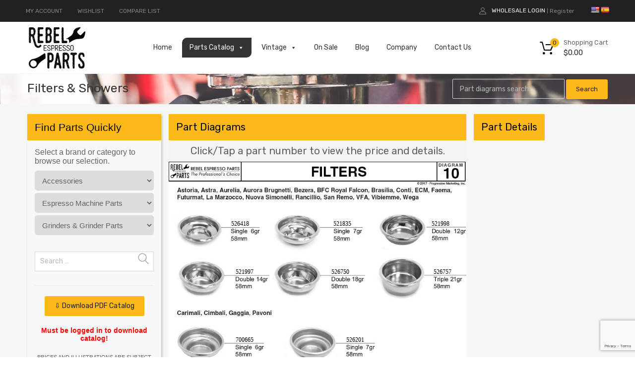

--- FILE ---
content_type: text/html; charset=UTF-8
request_url: https://rebelparts.com/part_diagrams/filters-showers/
body_size: 25360
content:
<!DOCTYPE html>
<html lang="en">

	<head>
		<meta charset="UTF-8">
		<meta name="viewport" content="width=device-width, initial-scale=1, minimum-scale=1">
		<link rel="profile" href="http://gmpg.org/xfn/11">
				<title>Filters &#038; Showers &#8211; Rebel Espresso Parts</title>
<meta name='robots' content='max-image-preview:large' />
<link rel='dns-prefetch' href='//translate.google.com' />
<link rel='dns-prefetch' href='//www.google.com' />
<link rel='dns-prefetch' href='//s.w.org' />
<link rel="alternate" type="application/rss+xml" title="Rebel Espresso Parts &raquo; Feed" href="https://rebelparts.com/feed/" />
<link rel="alternate" type="application/rss+xml" title="Rebel Espresso Parts &raquo; Comments Feed" href="https://rebelparts.com/comments/feed/" />
<script type="text/javascript">
window._wpemojiSettings = {"baseUrl":"https:\/\/s.w.org\/images\/core\/emoji\/13.1.0\/72x72\/","ext":".png","svgUrl":"https:\/\/s.w.org\/images\/core\/emoji\/13.1.0\/svg\/","svgExt":".svg","source":{"concatemoji":"https:\/\/rebelparts.com\/wp-includes\/js\/wp-emoji-release.min.js?ver=5.9.12"}};
/*! This file is auto-generated */
!function(e,a,t){var n,r,o,i=a.createElement("canvas"),p=i.getContext&&i.getContext("2d");function s(e,t){var a=String.fromCharCode;p.clearRect(0,0,i.width,i.height),p.fillText(a.apply(this,e),0,0);e=i.toDataURL();return p.clearRect(0,0,i.width,i.height),p.fillText(a.apply(this,t),0,0),e===i.toDataURL()}function c(e){var t=a.createElement("script");t.src=e,t.defer=t.type="text/javascript",a.getElementsByTagName("head")[0].appendChild(t)}for(o=Array("flag","emoji"),t.supports={everything:!0,everythingExceptFlag:!0},r=0;r<o.length;r++)t.supports[o[r]]=function(e){if(!p||!p.fillText)return!1;switch(p.textBaseline="top",p.font="600 32px Arial",e){case"flag":return s([127987,65039,8205,9895,65039],[127987,65039,8203,9895,65039])?!1:!s([55356,56826,55356,56819],[55356,56826,8203,55356,56819])&&!s([55356,57332,56128,56423,56128,56418,56128,56421,56128,56430,56128,56423,56128,56447],[55356,57332,8203,56128,56423,8203,56128,56418,8203,56128,56421,8203,56128,56430,8203,56128,56423,8203,56128,56447]);case"emoji":return!s([10084,65039,8205,55357,56613],[10084,65039,8203,55357,56613])}return!1}(o[r]),t.supports.everything=t.supports.everything&&t.supports[o[r]],"flag"!==o[r]&&(t.supports.everythingExceptFlag=t.supports.everythingExceptFlag&&t.supports[o[r]]);t.supports.everythingExceptFlag=t.supports.everythingExceptFlag&&!t.supports.flag,t.DOMReady=!1,t.readyCallback=function(){t.DOMReady=!0},t.supports.everything||(n=function(){t.readyCallback()},a.addEventListener?(a.addEventListener("DOMContentLoaded",n,!1),e.addEventListener("load",n,!1)):(e.attachEvent("onload",n),a.attachEvent("onreadystatechange",function(){"complete"===a.readyState&&t.readyCallback()})),(n=t.source||{}).concatemoji?c(n.concatemoji):n.wpemoji&&n.twemoji&&(c(n.twemoji),c(n.wpemoji)))}(window,document,window._wpemojiSettings);
</script>
<style type="text/css">
img.wp-smiley,
img.emoji {
	display: inline !important;
	border: none !important;
	box-shadow: none !important;
	height: 1em !important;
	width: 1em !important;
	margin: 0 0.07em !important;
	vertical-align: -0.1em !important;
	background: none !important;
	padding: 0 !important;
}
</style>
	<link rel='stylesheet' id='sweetalert2-css'  href='https://rebelparts.com/wp-content/plugins/user-registration/assets/css/sweetalert2/sweetalert2.min.css?ver=10.16.7' type='text/css' media='all' />
<link rel='stylesheet' id='user-registration-general-css'  href='https://rebelparts.com/wp-content/plugins/user-registration/assets/css/user-registration.css?ver=3.1.2' type='text/css' media='all' />
<link rel='stylesheet' id='user-registration-smallscreen-css'  href='https://rebelparts.com/wp-content/plugins/user-registration/assets/css/user-registration-smallscreen.css?ver=3.1.2' type='text/css' media='only screen and (max-width: 768px)' />
<link rel='stylesheet' id='user-registration-my-account-layout-css'  href='https://rebelparts.com/wp-content/plugins/user-registration/assets/css/my-account-layout.css?ver=3.1.2' type='text/css' media='all' />
<link rel='stylesheet' id='dashicons-css'  href='https://rebelparts.com/wp-includes/css/dashicons.min.css?ver=5.9.12' type='text/css' media='all' />
<link rel='stylesheet' id='wp-block-library-css'  href='https://rebelparts.com/wp-includes/css/dist/block-library/style.min.css?ver=5.9.12' type='text/css' media='all' />
<link rel='stylesheet' id='wc-blocks-vendors-style-css'  href='https://rebelparts.com/wp-content/plugins/woocommerce/packages/woocommerce-blocks/build/wc-blocks-vendors-style.css?ver=6.5.2' type='text/css' media='all' />
<link rel='stylesheet' id='wc-blocks-style-css'  href='https://rebelparts.com/wp-content/plugins/woocommerce/packages/woocommerce-blocks/build/wc-blocks-style.css?ver=6.5.2' type='text/css' media='all' />
<link rel='stylesheet' id='fibosearchsearch-indexcss-css'  href='https://rebelparts.com/wp-content/plugins/ajax-search-for-woocommerce/build/blocks/search/./index.css?ver=5.9.12' type='text/css' media='all' />
<link rel='stylesheet' id='fibosearchsearch-nav-indexcss-css'  href='https://rebelparts.com/wp-content/plugins/ajax-search-for-woocommerce/build/blocks/search-nav/./index.css?ver=5.9.12' type='text/css' media='all' />
<style id='global-styles-inline-css' type='text/css'>
body{--wp--preset--color--black: #000000;--wp--preset--color--cyan-bluish-gray: #abb8c3;--wp--preset--color--white: #ffffff;--wp--preset--color--pale-pink: #f78da7;--wp--preset--color--vivid-red: #cf2e2e;--wp--preset--color--luminous-vivid-orange: #ff6900;--wp--preset--color--luminous-vivid-amber: #fcb900;--wp--preset--color--light-green-cyan: #7bdcb5;--wp--preset--color--vivid-green-cyan: #00d084;--wp--preset--color--pale-cyan-blue: #8ed1fc;--wp--preset--color--vivid-cyan-blue: #0693e3;--wp--preset--color--vivid-purple: #9b51e0;--wp--preset--gradient--vivid-cyan-blue-to-vivid-purple: linear-gradient(135deg,rgba(6,147,227,1) 0%,rgb(155,81,224) 100%);--wp--preset--gradient--light-green-cyan-to-vivid-green-cyan: linear-gradient(135deg,rgb(122,220,180) 0%,rgb(0,208,130) 100%);--wp--preset--gradient--luminous-vivid-amber-to-luminous-vivid-orange: linear-gradient(135deg,rgba(252,185,0,1) 0%,rgba(255,105,0,1) 100%);--wp--preset--gradient--luminous-vivid-orange-to-vivid-red: linear-gradient(135deg,rgba(255,105,0,1) 0%,rgb(207,46,46) 100%);--wp--preset--gradient--very-light-gray-to-cyan-bluish-gray: linear-gradient(135deg,rgb(238,238,238) 0%,rgb(169,184,195) 100%);--wp--preset--gradient--cool-to-warm-spectrum: linear-gradient(135deg,rgb(74,234,220) 0%,rgb(151,120,209) 20%,rgb(207,42,186) 40%,rgb(238,44,130) 60%,rgb(251,105,98) 80%,rgb(254,248,76) 100%);--wp--preset--gradient--blush-light-purple: linear-gradient(135deg,rgb(255,206,236) 0%,rgb(152,150,240) 100%);--wp--preset--gradient--blush-bordeaux: linear-gradient(135deg,rgb(254,205,165) 0%,rgb(254,45,45) 50%,rgb(107,0,62) 100%);--wp--preset--gradient--luminous-dusk: linear-gradient(135deg,rgb(255,203,112) 0%,rgb(199,81,192) 50%,rgb(65,88,208) 100%);--wp--preset--gradient--pale-ocean: linear-gradient(135deg,rgb(255,245,203) 0%,rgb(182,227,212) 50%,rgb(51,167,181) 100%);--wp--preset--gradient--electric-grass: linear-gradient(135deg,rgb(202,248,128) 0%,rgb(113,206,126) 100%);--wp--preset--gradient--midnight: linear-gradient(135deg,rgb(2,3,129) 0%,rgb(40,116,252) 100%);--wp--preset--duotone--dark-grayscale: url('#wp-duotone-dark-grayscale');--wp--preset--duotone--grayscale: url('#wp-duotone-grayscale');--wp--preset--duotone--purple-yellow: url('#wp-duotone-purple-yellow');--wp--preset--duotone--blue-red: url('#wp-duotone-blue-red');--wp--preset--duotone--midnight: url('#wp-duotone-midnight');--wp--preset--duotone--magenta-yellow: url('#wp-duotone-magenta-yellow');--wp--preset--duotone--purple-green: url('#wp-duotone-purple-green');--wp--preset--duotone--blue-orange: url('#wp-duotone-blue-orange');--wp--preset--font-size--small: 13px;--wp--preset--font-size--medium: 20px;--wp--preset--font-size--large: 36px;--wp--preset--font-size--x-large: 42px;}.has-black-color{color: var(--wp--preset--color--black) !important;}.has-cyan-bluish-gray-color{color: var(--wp--preset--color--cyan-bluish-gray) !important;}.has-white-color{color: var(--wp--preset--color--white) !important;}.has-pale-pink-color{color: var(--wp--preset--color--pale-pink) !important;}.has-vivid-red-color{color: var(--wp--preset--color--vivid-red) !important;}.has-luminous-vivid-orange-color{color: var(--wp--preset--color--luminous-vivid-orange) !important;}.has-luminous-vivid-amber-color{color: var(--wp--preset--color--luminous-vivid-amber) !important;}.has-light-green-cyan-color{color: var(--wp--preset--color--light-green-cyan) !important;}.has-vivid-green-cyan-color{color: var(--wp--preset--color--vivid-green-cyan) !important;}.has-pale-cyan-blue-color{color: var(--wp--preset--color--pale-cyan-blue) !important;}.has-vivid-cyan-blue-color{color: var(--wp--preset--color--vivid-cyan-blue) !important;}.has-vivid-purple-color{color: var(--wp--preset--color--vivid-purple) !important;}.has-black-background-color{background-color: var(--wp--preset--color--black) !important;}.has-cyan-bluish-gray-background-color{background-color: var(--wp--preset--color--cyan-bluish-gray) !important;}.has-white-background-color{background-color: var(--wp--preset--color--white) !important;}.has-pale-pink-background-color{background-color: var(--wp--preset--color--pale-pink) !important;}.has-vivid-red-background-color{background-color: var(--wp--preset--color--vivid-red) !important;}.has-luminous-vivid-orange-background-color{background-color: var(--wp--preset--color--luminous-vivid-orange) !important;}.has-luminous-vivid-amber-background-color{background-color: var(--wp--preset--color--luminous-vivid-amber) !important;}.has-light-green-cyan-background-color{background-color: var(--wp--preset--color--light-green-cyan) !important;}.has-vivid-green-cyan-background-color{background-color: var(--wp--preset--color--vivid-green-cyan) !important;}.has-pale-cyan-blue-background-color{background-color: var(--wp--preset--color--pale-cyan-blue) !important;}.has-vivid-cyan-blue-background-color{background-color: var(--wp--preset--color--vivid-cyan-blue) !important;}.has-vivid-purple-background-color{background-color: var(--wp--preset--color--vivid-purple) !important;}.has-black-border-color{border-color: var(--wp--preset--color--black) !important;}.has-cyan-bluish-gray-border-color{border-color: var(--wp--preset--color--cyan-bluish-gray) !important;}.has-white-border-color{border-color: var(--wp--preset--color--white) !important;}.has-pale-pink-border-color{border-color: var(--wp--preset--color--pale-pink) !important;}.has-vivid-red-border-color{border-color: var(--wp--preset--color--vivid-red) !important;}.has-luminous-vivid-orange-border-color{border-color: var(--wp--preset--color--luminous-vivid-orange) !important;}.has-luminous-vivid-amber-border-color{border-color: var(--wp--preset--color--luminous-vivid-amber) !important;}.has-light-green-cyan-border-color{border-color: var(--wp--preset--color--light-green-cyan) !important;}.has-vivid-green-cyan-border-color{border-color: var(--wp--preset--color--vivid-green-cyan) !important;}.has-pale-cyan-blue-border-color{border-color: var(--wp--preset--color--pale-cyan-blue) !important;}.has-vivid-cyan-blue-border-color{border-color: var(--wp--preset--color--vivid-cyan-blue) !important;}.has-vivid-purple-border-color{border-color: var(--wp--preset--color--vivid-purple) !important;}.has-vivid-cyan-blue-to-vivid-purple-gradient-background{background: var(--wp--preset--gradient--vivid-cyan-blue-to-vivid-purple) !important;}.has-light-green-cyan-to-vivid-green-cyan-gradient-background{background: var(--wp--preset--gradient--light-green-cyan-to-vivid-green-cyan) !important;}.has-luminous-vivid-amber-to-luminous-vivid-orange-gradient-background{background: var(--wp--preset--gradient--luminous-vivid-amber-to-luminous-vivid-orange) !important;}.has-luminous-vivid-orange-to-vivid-red-gradient-background{background: var(--wp--preset--gradient--luminous-vivid-orange-to-vivid-red) !important;}.has-very-light-gray-to-cyan-bluish-gray-gradient-background{background: var(--wp--preset--gradient--very-light-gray-to-cyan-bluish-gray) !important;}.has-cool-to-warm-spectrum-gradient-background{background: var(--wp--preset--gradient--cool-to-warm-spectrum) !important;}.has-blush-light-purple-gradient-background{background: var(--wp--preset--gradient--blush-light-purple) !important;}.has-blush-bordeaux-gradient-background{background: var(--wp--preset--gradient--blush-bordeaux) !important;}.has-luminous-dusk-gradient-background{background: var(--wp--preset--gradient--luminous-dusk) !important;}.has-pale-ocean-gradient-background{background: var(--wp--preset--gradient--pale-ocean) !important;}.has-electric-grass-gradient-background{background: var(--wp--preset--gradient--electric-grass) !important;}.has-midnight-gradient-background{background: var(--wp--preset--gradient--midnight) !important;}.has-small-font-size{font-size: var(--wp--preset--font-size--small) !important;}.has-medium-font-size{font-size: var(--wp--preset--font-size--medium) !important;}.has-large-font-size{font-size: var(--wp--preset--font-size--large) !important;}.has-x-large-font-size{font-size: var(--wp--preset--font-size--x-large) !important;}
</style>
<link rel='stylesheet' id='tiered-pricing-table-front-css-css'  href='https://rebelparts.com/wp-content/plugins/tier-pricing-table/assets/frontend/main.css?ver=4.1.0' type='text/css' media='all' />
<link rel='stylesheet' id='announcer-css-css'  href='https://rebelparts.com/wp-content/plugins/announcer/public/css/style.css?ver=6.0' type='text/css' media='all' />
<link rel='stylesheet' id='contact-form-7-css'  href='https://rebelparts.com/wp-content/plugins/contact-form-7/includes/css/styles.css?ver=5.5.6' type='text/css' media='all' />
<link rel='stylesheet' id='google-language-translator-css'  href='https://rebelparts.com/wp-content/plugins/google-language-translator/css/style.css?ver=6.0.20' type='text/css' media='' />
<link rel='stylesheet' id='tz-public-styles-css'  href='https://rebelparts.com/wp-content/plugins/tz-feature-pack/public/css/tz-feature-pack-public.css?ver=1.0.3' type='text/css' media='all' />
<link rel='stylesheet' id='tz-widget-styles-css'  href='https://rebelparts.com/wp-content/plugins/tz-feature-pack/public/css/frontend-widget-styles.css?ver=1.0.3' type='text/css' media='all' />
<link rel='stylesheet' id='tz-elementor-styles-css'  href='https://rebelparts.com/wp-content/plugins/tz-feature-pack/public/css/elementor-widgets-styles.css?ver=1.0.3' type='text/css' media='all' />
<link rel='stylesheet' id='elementor-icons-css'  href='https://rebelparts.com/wp-content/plugins/elementor/assets/lib/eicons/css/elementor-icons.min.css?ver=5.14.0' type='text/css' media='all' />
<link rel='stylesheet' id='elementor-frontend-css'  href='https://rebelparts.com/wp-content/plugins/elementor/assets/css/frontend-lite.min.css?ver=3.5.5' type='text/css' media='all' />
<style id='elementor-frontend-inline-css' type='text/css'>
.elementor-kit-14{--e-global-color-primary:#6EC1E4;--e-global-color-secondary:#54595F;--e-global-color-text:#7A7A7A;--e-global-color-accent:#61CE70;--e-global-typography-primary-font-family:"Roboto";--e-global-typography-primary-font-weight:600;--e-global-typography-secondary-font-family:"Roboto Slab";--e-global-typography-secondary-font-weight:400;--e-global-typography-text-font-family:"Roboto";--e-global-typography-text-font-weight:400;--e-global-typography-accent-font-family:"Roboto";--e-global-typography-accent-font-weight:500;}.elementor-section.elementor-section-boxed > .elementor-container{max-width:1140px;}.elementor-widget:not(:last-child){margin-bottom:20px;}{}h1.entry-title{display:var(--page-title-display);}@media(max-width:1024px){.elementor-section.elementor-section-boxed > .elementor-container{max-width:1024px;}}@media(max-width:767px){.elementor-section.elementor-section-boxed > .elementor-container{max-width:767px;}}
.elementor-widget-heading .elementor-heading-title{color:var( --e-global-color-primary );font-family:var( --e-global-typography-primary-font-family ), Sans-serif;font-weight:var( --e-global-typography-primary-font-weight );}.elementor-widget-image .widget-image-caption{color:var( --e-global-color-text );font-family:var( --e-global-typography-text-font-family ), Sans-serif;font-weight:var( --e-global-typography-text-font-weight );}.elementor-widget-text-editor{color:var( --e-global-color-text );font-family:var( --e-global-typography-text-font-family ), Sans-serif;font-weight:var( --e-global-typography-text-font-weight );}.elementor-widget-text-editor.elementor-drop-cap-view-stacked .elementor-drop-cap{background-color:var( --e-global-color-primary );}.elementor-widget-text-editor.elementor-drop-cap-view-framed .elementor-drop-cap, .elementor-widget-text-editor.elementor-drop-cap-view-default .elementor-drop-cap{color:var( --e-global-color-primary );border-color:var( --e-global-color-primary );}.elementor-widget-button .elementor-button{font-family:var( --e-global-typography-accent-font-family ), Sans-serif;font-weight:var( --e-global-typography-accent-font-weight );background-color:var( --e-global-color-accent );}.elementor-widget-divider{--divider-color:var( --e-global-color-secondary );}.elementor-widget-divider .elementor-divider__text{color:var( --e-global-color-secondary );font-family:var( --e-global-typography-secondary-font-family ), Sans-serif;font-weight:var( --e-global-typography-secondary-font-weight );}.elementor-widget-divider.elementor-view-stacked .elementor-icon{background-color:var( --e-global-color-secondary );}.elementor-widget-divider.elementor-view-framed .elementor-icon, .elementor-widget-divider.elementor-view-default .elementor-icon{color:var( --e-global-color-secondary );border-color:var( --e-global-color-secondary );}.elementor-widget-divider.elementor-view-framed .elementor-icon, .elementor-widget-divider.elementor-view-default .elementor-icon svg{fill:var( --e-global-color-secondary );}.elementor-widget-image-box .elementor-image-box-title{color:var( --e-global-color-primary );font-family:var( --e-global-typography-primary-font-family ), Sans-serif;font-weight:var( --e-global-typography-primary-font-weight );}.elementor-widget-image-box .elementor-image-box-description{color:var( --e-global-color-text );font-family:var( --e-global-typography-text-font-family ), Sans-serif;font-weight:var( --e-global-typography-text-font-weight );}.elementor-widget-icon.elementor-view-stacked .elementor-icon{background-color:var( --e-global-color-primary );}.elementor-widget-icon.elementor-view-framed .elementor-icon, .elementor-widget-icon.elementor-view-default .elementor-icon{color:var( --e-global-color-primary );border-color:var( --e-global-color-primary );}.elementor-widget-icon.elementor-view-framed .elementor-icon, .elementor-widget-icon.elementor-view-default .elementor-icon svg{fill:var( --e-global-color-primary );}.elementor-widget-icon-box.elementor-view-stacked .elementor-icon{background-color:var( --e-global-color-primary );}.elementor-widget-icon-box.elementor-view-framed .elementor-icon, .elementor-widget-icon-box.elementor-view-default .elementor-icon{fill:var( --e-global-color-primary );color:var( --e-global-color-primary );border-color:var( --e-global-color-primary );}.elementor-widget-icon-box .elementor-icon-box-title{color:var( --e-global-color-primary );}.elementor-widget-icon-box .elementor-icon-box-title, .elementor-widget-icon-box .elementor-icon-box-title a{font-family:var( --e-global-typography-primary-font-family ), Sans-serif;font-weight:var( --e-global-typography-primary-font-weight );}.elementor-widget-icon-box .elementor-icon-box-description{color:var( --e-global-color-text );font-family:var( --e-global-typography-text-font-family ), Sans-serif;font-weight:var( --e-global-typography-text-font-weight );}.elementor-widget-star-rating .elementor-star-rating__title{color:var( --e-global-color-text );font-family:var( --e-global-typography-text-font-family ), Sans-serif;font-weight:var( --e-global-typography-text-font-weight );}.elementor-widget-image-gallery .gallery-item .gallery-caption{font-family:var( --e-global-typography-accent-font-family ), Sans-serif;font-weight:var( --e-global-typography-accent-font-weight );}.elementor-widget-icon-list .elementor-icon-list-item:not(:last-child):after{border-color:var( --e-global-color-text );}.elementor-widget-icon-list .elementor-icon-list-icon i{color:var( --e-global-color-primary );}.elementor-widget-icon-list .elementor-icon-list-icon svg{fill:var( --e-global-color-primary );}.elementor-widget-icon-list .elementor-icon-list-text{color:var( --e-global-color-secondary );}.elementor-widget-icon-list .elementor-icon-list-item > .elementor-icon-list-text, .elementor-widget-icon-list .elementor-icon-list-item > a{font-family:var( --e-global-typography-text-font-family ), Sans-serif;font-weight:var( --e-global-typography-text-font-weight );}.elementor-widget-counter .elementor-counter-number-wrapper{color:var( --e-global-color-primary );font-family:var( --e-global-typography-primary-font-family ), Sans-serif;font-weight:var( --e-global-typography-primary-font-weight );}.elementor-widget-counter .elementor-counter-title{color:var( --e-global-color-secondary );font-family:var( --e-global-typography-secondary-font-family ), Sans-serif;font-weight:var( --e-global-typography-secondary-font-weight );}.elementor-widget-progress .elementor-progress-wrapper .elementor-progress-bar{background-color:var( --e-global-color-primary );}.elementor-widget-progress .elementor-title{color:var( --e-global-color-primary );font-family:var( --e-global-typography-text-font-family ), Sans-serif;font-weight:var( --e-global-typography-text-font-weight );}.elementor-widget-testimonial .elementor-testimonial-content{color:var( --e-global-color-text );font-family:var( --e-global-typography-text-font-family ), Sans-serif;font-weight:var( --e-global-typography-text-font-weight );}.elementor-widget-testimonial .elementor-testimonial-name{color:var( --e-global-color-primary );font-family:var( --e-global-typography-primary-font-family ), Sans-serif;font-weight:var( --e-global-typography-primary-font-weight );}.elementor-widget-testimonial .elementor-testimonial-job{color:var( --e-global-color-secondary );font-family:var( --e-global-typography-secondary-font-family ), Sans-serif;font-weight:var( --e-global-typography-secondary-font-weight );}.elementor-widget-tabs .elementor-tab-title, .elementor-widget-tabs .elementor-tab-title a{color:var( --e-global-color-primary );}.elementor-widget-tabs .elementor-tab-title.elementor-active,
					 .elementor-widget-tabs .elementor-tab-title.elementor-active a{color:var( --e-global-color-accent );}.elementor-widget-tabs .elementor-tab-title{font-family:var( --e-global-typography-primary-font-family ), Sans-serif;font-weight:var( --e-global-typography-primary-font-weight );}.elementor-widget-tabs .elementor-tab-content{color:var( --e-global-color-text );font-family:var( --e-global-typography-text-font-family ), Sans-serif;font-weight:var( --e-global-typography-text-font-weight );}.elementor-widget-accordion .elementor-accordion-icon, .elementor-widget-accordion .elementor-accordion-title{color:var( --e-global-color-primary );}.elementor-widget-accordion .elementor-accordion-icon svg{fill:var( --e-global-color-primary );}.elementor-widget-accordion .elementor-active .elementor-accordion-icon, .elementor-widget-accordion .elementor-active .elementor-accordion-title{color:var( --e-global-color-accent );}.elementor-widget-accordion .elementor-active .elementor-accordion-icon svg{fill:var( --e-global-color-accent );}.elementor-widget-accordion .elementor-accordion-title{font-family:var( --e-global-typography-primary-font-family ), Sans-serif;font-weight:var( --e-global-typography-primary-font-weight );}.elementor-widget-accordion .elementor-tab-content{color:var( --e-global-color-text );font-family:var( --e-global-typography-text-font-family ), Sans-serif;font-weight:var( --e-global-typography-text-font-weight );}.elementor-widget-toggle .elementor-toggle-title, .elementor-widget-toggle .elementor-toggle-icon{color:var( --e-global-color-primary );}.elementor-widget-toggle .elementor-toggle-icon svg{fill:var( --e-global-color-primary );}.elementor-widget-toggle .elementor-tab-title.elementor-active a, .elementor-widget-toggle .elementor-tab-title.elementor-active .elementor-toggle-icon{color:var( --e-global-color-accent );}.elementor-widget-toggle .elementor-toggle-title{font-family:var( --e-global-typography-primary-font-family ), Sans-serif;font-weight:var( --e-global-typography-primary-font-weight );}.elementor-widget-toggle .elementor-tab-content{color:var( --e-global-color-text );font-family:var( --e-global-typography-text-font-family ), Sans-serif;font-weight:var( --e-global-typography-text-font-weight );}.elementor-widget-alert .elementor-alert-title{font-family:var( --e-global-typography-primary-font-family ), Sans-serif;font-weight:var( --e-global-typography-primary-font-weight );}.elementor-widget-alert .elementor-alert-description{font-family:var( --e-global-typography-text-font-family ), Sans-serif;font-weight:var( --e-global-typography-text-font-weight );}.elementor-widget-tz-site-logo .site-branding .site-title, .elementor-widget-tz-site-logo .site-branding .site-title a, .elementor-widget-tz-site-logo .site-branding .site-description{color:var( --e-global-color-primary );}.elementor-widget-tz-site-logo .site-branding .site-title, .elementor-widget-tz-site-logo .site-branding .site-description{font-family:var( --e-global-typography-primary-font-family ), Sans-serif;font-weight:var( --e-global-typography-primary-font-weight );}.elementor-widget-text-path{font-family:var( --e-global-typography-text-font-family ), Sans-serif;font-weight:var( --e-global-typography-text-font-weight );}
</style>
<link rel='stylesheet' id='font-awesome-5-all-css'  href='https://rebelparts.com/wp-content/plugins/elementor/assets/lib/font-awesome/css/all.min.css?ver=3.5.5' type='text/css' media='all' />
<link rel='stylesheet' id='font-awesome-4-shim-css'  href='https://rebelparts.com/wp-content/plugins/elementor/assets/lib/font-awesome/css/v4-shims.min.css?ver=3.5.5' type='text/css' media='all' />
<link rel='stylesheet' id='woocommerce-smallscreen-css'  href='https://rebelparts.com/wp-content/plugins/woocommerce/assets/css/woocommerce-smallscreen.css?ver=6.1.1' type='text/css' media='only screen and (max-width: 768px)' />
<style id='woocommerce-inline-inline-css' type='text/css'>
.woocommerce form .form-row .required { visibility: visible; }
</style>
<link rel='stylesheet' id='tm-woocompare-css'  href='https://rebelparts.com/wp-content/plugins/tm-woocommerce-compare-wishlist/assets/css/tm-woocompare.css?ver=5.9.12' type='text/css' media='all' />
<link rel='stylesheet' id='megamenu-css'  href='https://rebelparts.com/wp-content/uploads/maxmegamenu/style.css?ver=a2a56a' type='text/css' media='all' />
<link rel='stylesheet' id='dgwt-wcas-style-css'  href='https://rebelparts.com/wp-content/plugins/ajax-search-for-woocommerce/assets/css/style.min.css?ver=1.26.1' type='text/css' media='all' />
<link rel='stylesheet' id='chld_thm_cfg_parent-css'  href='https://rebelparts.com/wp-content/themes/chromium/style.css?ver=5.9.12' type='text/css' media='all' />
<link rel='stylesheet' id='chromium-style-css'  href='https://rebelparts.com/wp-content/themes/chromium-child/style.css?ver=5.9.12' type='text/css' media='all' />
<style id='chromium-style-inline-css' type='text/css'>
@media screen and (min-width: 1024px){
						.product-images-wrapper .flex-control-thumbs {
							width: 85px !important;
						}
					}
</style>
<link rel='stylesheet' id='chromium-fonts-css'  href='https://rebelparts.com/wp-content/themes/chromium/assets/css/fonts.css?ver=5.9.12' type='text/css' media='all' />
<link rel='stylesheet' id='fontawesome-css'  href='https://rebelparts.com/wp-content/themes/chromium/assets/css/font-awesome.min.css?ver=5.9.12' type='text/css' media='all' />
<link rel='stylesheet' id='chromium-woo-styles-css'  href='https://rebelparts.com/wp-content/themes/chromium/assets/css/woo-styles.css?ver=5.9.12' type='text/css' media='all' />
<link rel='stylesheet' id='vac_admin_style-css'  href='https://rebelparts.com/wp-content/plugins/view-as-customer/assets/css/admin-style.css?ver=1.0' type='text/css' media='all' />
<link rel='stylesheet' id='google-fonts-1-css'  href='https://fonts.googleapis.com/css?family=Roboto%3A100%2C100italic%2C200%2C200italic%2C300%2C300italic%2C400%2C400italic%2C500%2C500italic%2C600%2C600italic%2C700%2C700italic%2C800%2C800italic%2C900%2C900italic%7CRoboto+Slab%3A100%2C100italic%2C200%2C200italic%2C300%2C300italic%2C400%2C400italic%2C500%2C500italic%2C600%2C600italic%2C700%2C700italic%2C800%2C800italic%2C900%2C900italic&#038;display=auto&#038;ver=5.9.12' type='text/css' media='all' />
<script type='text/javascript' src='https://rebelparts.com/wp-includes/js/jquery/jquery.min.js?ver=3.6.0' id='jquery-core-js'></script>
<script type='text/javascript' src='https://rebelparts.com/wp-includes/js/jquery/jquery-migrate.min.js?ver=3.3.2' id='jquery-migrate-js'></script>
<script type='text/javascript' id='tiered-pricing-table-front-js-js-extra'>
/* <![CDATA[ */
var tieredPricingGlobalData = {"loadVariationTieredPricingNonce":"a67ea9dc17","isPremium":"no","currencyOptions":{"currency_symbol":"&#36;","decimal_separator":".","thousand_separator":",","decimals":2,"price_format":"%1$s%2$s","trim_zeros":false},"supportedVariableProductTypes":["variable","variable-subscription"],"supportedSimpleProductTypes":["simple","subscription","variation"]};
/* ]]> */
</script>
<script type='text/javascript' src='https://rebelparts.com/wp-content/plugins/tier-pricing-table/assets/frontend/product-tiered-pricing-table.min.js?ver=4.1.0' id='tiered-pricing-table-front-js-js'></script>
<script type='text/javascript' src='https://rebelparts.com/wp-content/plugins/announcer/public/js/script.js?ver=6.0' id='announcer-js-js'></script>
<script type='text/javascript' id='print-invoices-packing-slip-labels-for-woocommerce_public-js-extra'>
/* <![CDATA[ */
var wf_pklist_params_public = {"msgs":{"invoice_number_prompt_free_order":"\u2018Generate invoice for free orders\u2019 is disabled in Invoice settings > Advanced. You are attempting to generate invoice for this free order. Proceed?","creditnote_number_prompt":"Refund in this order seems not having credit number yet. Do you want to manually generate one ?","invoice_number_prompt_no_from_addr":"Please fill the `from address` in the plugin's general settings.","invoice_title_prompt":"Invoice","invoice_number_prompt":"number has not been generated yet. Do you want to manually generate one ?","pop_dont_show_again":false}};
/* ]]> */
</script>
<script type='text/javascript' src='https://rebelparts.com/wp-content/plugins/print-invoices-packing-slip-labels-for-woocommerce/public/js/wf-woocommerce-packing-list-public.js?ver=4.3.0' id='print-invoices-packing-slip-labels-for-woocommerce_public-js'></script>
<script type='text/javascript' src='https://rebelparts.com/wp-content/plugins/svg-support/js/min/svgs-inline-min.js?ver=1.0.0' id='bodhi_svg_inline-js'></script>
<script type='text/javascript' id='bodhi_svg_inline-js-after'>
cssTarget="img.style-svg";ForceInlineSVGActive="false";
</script>
<script type='text/javascript' src='https://rebelparts.com/wp-content/plugins/elementor/assets/lib/font-awesome/js/v4-shims.min.js?ver=3.5.5' id='font-awesome-4-shim-js'></script>
<script type='text/javascript' id='vac_view_user_script-js-extra'>
/* <![CDATA[ */
var vac_view_user_object = {"ajaxurl":"https:\/\/rebelparts.com\/wp-admin\/admin-ajax.php"};
/* ]]> */
</script>
<script type='text/javascript' src='https://rebelparts.com/wp-content/plugins/view-as-customer/assets/js/switch-user.js?ver=1.0' id='vac_view_user_script-js'></script>
<link rel="https://api.w.org/" href="https://rebelparts.com/wp-json/" /><link rel="alternate" type="application/json" href="https://rebelparts.com/wp-json/wp/v2/part_diagrams/32687" /><link rel="EditURI" type="application/rsd+xml" title="RSD" href="https://rebelparts.com/xmlrpc.php?rsd" />
<link rel="wlwmanifest" type="application/wlwmanifest+xml" href="https://rebelparts.com/wp-includes/wlwmanifest.xml" /> 
<meta name="generator" content="WordPress 5.9.12" />
<meta name="generator" content="WooCommerce 6.1.1" />
<link rel="canonical" href="https://rebelparts.com/part_diagrams/filters-showers/" />
<link rel='shortlink' href='https://rebelparts.com/?p=32687' />
<link rel="alternate" type="application/json+oembed" href="https://rebelparts.com/wp-json/oembed/1.0/embed?url=https%3A%2F%2Frebelparts.com%2Fpart_diagrams%2Ffilters-showers%2F" />
<link rel="alternate" type="text/xml+oembed" href="https://rebelparts.com/wp-json/oembed/1.0/embed?url=https%3A%2F%2Frebelparts.com%2Fpart_diagrams%2Ffilters-showers%2F&#038;format=xml" />
<style>.goog-te-gadget{float:right;clear:right;}div.skiptranslate.goog-te-gadget{display:inline!important;}#google_language_translator,#language{clear:both;width:160px;text-align:right;}#language{float:right;}#flags{text-align:right;width:165px;float:right;clear:right;}#flags ul{float:right!important;}p.hello{text-align:right;float:right;clear:both;}.glt-clear{height:0px;clear:both;margin:0px;padding:0px;}#flags{width:165px;}#flags a{display:inline-block;margin-left:2px;}.goog-tooltip{display: none!important;}.goog-tooltip:hover{display: none!important;}.goog-text-highlight{background-color:transparent!important;border:none!important;box-shadow:none!important;}#google_language_translator{display:none;}#google_language_translator select.goog-te-combo{color:#32373c;}div.skiptranslate{display:none!important;}body{top:0px!important;}#goog-gt-{display:none!important;}font font{background-color:transparent!important;box-shadow:none!important;position:initial!important;}#glt-translate-trigger{bottom:auto;top:0;}.tool-container.tool-top{top:50px!important;bottom:auto!important;}.tool-container.tool-top .arrow{border-color:transparent transparent #d0cbcb; top:-14px;}#glt-translate-trigger > span{color:#ffffff;}#glt-translate-trigger{background:#f89406;}.goog-te-gadget .goog-te-combo{width:150px;}</style><meta name="framework" content="Redux 4.3.9" />		<style>
			.dgwt-wcas-ico-magnifier,.dgwt-wcas-ico-magnifier-handler{max-width:20px}.dgwt-wcas-search-wrapp{max-width:600px}.dgwt-wcas-search-wrapp .dgwt-wcas-sf-wrapp input[type=search].dgwt-wcas-search-input,.dgwt-wcas-search-wrapp .dgwt-wcas-sf-wrapp input[type=search].dgwt-wcas-search-input:hover,.dgwt-wcas-search-wrapp .dgwt-wcas-sf-wrapp input[type=search].dgwt-wcas-search-input:focus{background-color:#fff;color:#9eadb6;border-color:#bec8ce}.dgwt-wcas-sf-wrapp input[type=search].dgwt-wcas-search-input::placeholder{color:#9eadb6;opacity:.3}.dgwt-wcas-sf-wrapp input[type=search].dgwt-wcas-search-input::-webkit-input-placeholder{color:#9eadb6;opacity:.3}.dgwt-wcas-sf-wrapp input[type=search].dgwt-wcas-search-input:-moz-placeholder{color:#9eadb6;opacity:.3}.dgwt-wcas-sf-wrapp input[type=search].dgwt-wcas-search-input::-moz-placeholder{color:#9eadb6;opacity:.3}.dgwt-wcas-sf-wrapp input[type=search].dgwt-wcas-search-input:-ms-input-placeholder{color:#9eadb6}.dgwt-wcas-no-submit.dgwt-wcas-search-wrapp .dgwt-wcas-ico-magnifier path,.dgwt-wcas-search-wrapp .dgwt-wcas-close path{fill:#9eadb6}.dgwt-wcas-loader-circular-path{stroke:#9eadb6}.dgwt-wcas-preloader{opacity:.6}.dgwt-wcas-search-wrapp .dgwt-wcas-sf-wrapp .dgwt-wcas-search-submit::before{}.dgwt-wcas-search-wrapp .dgwt-wcas-sf-wrapp .dgwt-wcas-search-submit:hover::before,.dgwt-wcas-search-wrapp .dgwt-wcas-sf-wrapp .dgwt-wcas-search-submit:focus::before{}.dgwt-wcas-search-wrapp .dgwt-wcas-sf-wrapp .dgwt-wcas-search-submit,.dgwt-wcas-om-bar .dgwt-wcas-om-return{color:#fff}.dgwt-wcas-search-wrapp .dgwt-wcas-ico-magnifier,.dgwt-wcas-search-wrapp .dgwt-wcas-sf-wrapp .dgwt-wcas-search-submit svg path,.dgwt-wcas-om-bar .dgwt-wcas-om-return svg path{fill:#fff}.dgwt-wcas-suggestions-wrapp,.dgwt-wcas-details-wrapp{background-color:#f6f6f6}.dgwt-wcas-suggestion-selected{background-color:#fff}.dgwt-wcas-suggestions-wrapp *,.dgwt-wcas-details-wrapp *,.dgwt-wcas-sd,.dgwt-wcas-suggestion *{color:#626262}.dgwt-wcas-st strong,.dgwt-wcas-sd strong{color:#fdb819}.dgwt-wcas-suggestions-wrapp,.dgwt-wcas-details-wrapp,.dgwt-wcas-suggestion,.dgwt-wcas-datails-title,.dgwt-wcas-details-more-products{border-color:#bec8ce!important}		</style>
			<noscript><style>.woocommerce-product-gallery{ opacity: 1 !important; }</style></noscript>
	<meta name="generator" content="Powered by Slider Revolution 6.5.9 - responsive, Mobile-Friendly Slider Plugin for WordPress with comfortable drag and drop interface." />
<link rel="icon" href="https://rebelparts.com/wp-content/uploads/2021/11/cropped-no_image-32x32.png" sizes="32x32" />
<link rel="icon" href="https://rebelparts.com/wp-content/uploads/2021/11/cropped-no_image-192x192.png" sizes="192x192" />
<link rel="apple-touch-icon" href="https://rebelparts.com/wp-content/uploads/2021/11/cropped-no_image-180x180.png" />
<meta name="msapplication-TileImage" content="https://rebelparts.com/wp-content/uploads/2021/11/cropped-no_image-270x270.png" />
<script type="text/javascript">function setREVStartSize(e){
			//window.requestAnimationFrame(function() {				 
				window.RSIW = window.RSIW===undefined ? window.innerWidth : window.RSIW;	
				window.RSIH = window.RSIH===undefined ? window.innerHeight : window.RSIH;	
				try {								
					var pw = document.getElementById(e.c).parentNode.offsetWidth,
						newh;
					pw = pw===0 || isNaN(pw) ? window.RSIW : pw;
					e.tabw = e.tabw===undefined ? 0 : parseInt(e.tabw);
					e.thumbw = e.thumbw===undefined ? 0 : parseInt(e.thumbw);
					e.tabh = e.tabh===undefined ? 0 : parseInt(e.tabh);
					e.thumbh = e.thumbh===undefined ? 0 : parseInt(e.thumbh);
					e.tabhide = e.tabhide===undefined ? 0 : parseInt(e.tabhide);
					e.thumbhide = e.thumbhide===undefined ? 0 : parseInt(e.thumbhide);
					e.mh = e.mh===undefined || e.mh=="" || e.mh==="auto" ? 0 : parseInt(e.mh,0);		
					if(e.layout==="fullscreen" || e.l==="fullscreen") 						
						newh = Math.max(e.mh,window.RSIH);					
					else{					
						e.gw = Array.isArray(e.gw) ? e.gw : [e.gw];
						for (var i in e.rl) if (e.gw[i]===undefined || e.gw[i]===0) e.gw[i] = e.gw[i-1];					
						e.gh = e.el===undefined || e.el==="" || (Array.isArray(e.el) && e.el.length==0)? e.gh : e.el;
						e.gh = Array.isArray(e.gh) ? e.gh : [e.gh];
						for (var i in e.rl) if (e.gh[i]===undefined || e.gh[i]===0) e.gh[i] = e.gh[i-1];
											
						var nl = new Array(e.rl.length),
							ix = 0,						
							sl;					
						e.tabw = e.tabhide>=pw ? 0 : e.tabw;
						e.thumbw = e.thumbhide>=pw ? 0 : e.thumbw;
						e.tabh = e.tabhide>=pw ? 0 : e.tabh;
						e.thumbh = e.thumbhide>=pw ? 0 : e.thumbh;					
						for (var i in e.rl) nl[i] = e.rl[i]<window.RSIW ? 0 : e.rl[i];
						sl = nl[0];									
						for (var i in nl) if (sl>nl[i] && nl[i]>0) { sl = nl[i]; ix=i;}															
						var m = pw>(e.gw[ix]+e.tabw+e.thumbw) ? 1 : (pw-(e.tabw+e.thumbw)) / (e.gw[ix]);					
						newh =  (e.gh[ix] * m) + (e.tabh + e.thumbh);
					}
					var el = document.getElementById(e.c);
					if (el!==null && el) el.style.height = newh+"px";					
					el = document.getElementById(e.c+"_wrapper");
					if (el!==null && el) {
						el.style.height = newh+"px";
						el.style.display = "block";
					}
				} catch(e){
					console.log("Failure at Presize of Slider:" + e)
				}					   
			//});
		  };</script>
		<style type="text/css" id="wp-custom-css">
			@media screen and (min-width: 768px) {
	.part-details {
		position: fixed;
    height: 100vh;
    max-width: 275px;
    max-height: 550px;
	}
	.blog .site-sidebar {
		padding-top: 4em;
	}
	.archive:not(.woocommerce) .site-sidebar {
		padding-top: 65px;
	}
	.site-branding .hgroup-sidebar .widget {
    margin: 0 25px 0 0;
  }
}

.site-logo img {
	max-width: 200px;
}

.elementor-1961 .elementor-element.elementor-element-01e8704 iframe {
	height: 450px !important;
}

.elementor-element-6ba5f732 .tz-testimonials {
	max-width: 800px;
	margin: 0 auto;
}

.tz-categories-grid .title-wrapper {
    margin-bottom: 10px;
}

.tz-hoverable-tabs li.active .inner-content,
.tz-hoverable-tabs li.active .inner-content .elementor-top-section {
	min-height: 562px;
}

@media screen and (max-width: 500px) {
  .mobile-centered {
	  text-align: center;
  }
	.elementor-2392 .elementor-element.elementor-element-105ae5e3,
	.elementor-2325 .elementor-element.elementor-element-105ae5e3,
	.elementor-2233 .elementor-element.elementor-element-5e9101f6{
		background-size: contain;
	}

}

.entry-title {
    font-size: 20px;
    margin: 0;
    line-height: normal;
}

ul.posts-list {
    padding: 10px;
}


.part-details {
/*   position: fixed; */
/* 	height:100vh; */
/* 	overflow-x: hidden; */
}


#sidebar-svg > div > div.woocommerce > ul > li > div > div.excerpt-wrapper > a.primary-cat{display:none}

#sidebar-svg > div > div.woocommerce > ul > li > div > div.excerpt-wrapper > a.woocommerce-LoopProduct-link.woocommerce-loop-product__link > h2
{padding-top:5px;}

#post-1708 > div > div > h2{
	display:none;
}

#post-1708 > div > div > form {
  display: block;
	width:50%;
}

.stock.in-stock {
	display:none
}

.button.alt {
    text-align: center;
    font-weight: bold;
}

/* CSS */
 
/* CSS */
 
.soldout {
padding: 10px;
text-align: center;
background: #FF0000;
color: white;
font-weight: bold;
position: absolute;
top: 6px;
right: 6px;
font-size: 12px;
}

a.primary-cat {
	display:none;
}

.woocommerce-error {
	color: red;
	font-weight: bold
}

#post-37913 > header > div > div.post-author {
	display:none;
}

#post-37913 > header > div > div.post-cats {
	display:none;
}

#post-1708 a:link{
    color:#FDB81A;
		font-weight:bold;
}

#post-1708 a:hover{
    color:#000000;
}

input[type="checkbox"] {
    appearance: checkbox !important;
}
		</style>
		<style id="kirki-inline-styles">.site-header h1.site-title{font-family:Rubik;font-size:30px;font-weight:400;line-height:1.5;text-align:left;text-transform:none;color:#000000;}.filters-wrapper li{color:#81858c;background-color:#fff;}.filters-wrapper li:active,.filters-wrapper li:focus,.filters-wrapper li:hover{color:#212121;background-color:#FDB819;}.site-header{font-family:Rubik;font-size:15px;font-weight:400;text-align:left;text-transform:none;}.header-top{background-color:#212121;}.header-top,.tz-login-heading.inline .my-account:after{color:#8b8b8b;}.primary-nav{background-color:#fdb819;}.site-footer{background:#212121;background-color:#212121;background-repeat:repeat;background-position:center center;background-attachment:scroll;color:#9a9a9a;-webkit-background-size:cover;-moz-background-size:cover;-ms-background-size:cover;-o-background-size:cover;background-size:cover;}body{font-family:Rubik;font-size:14px;font-weight:400;line-height:1.5;text-align:left;text-transform:none;}.tz-product-tabs .nav-tabs > li > a:active,.tz-product-tabs .nav-tabs > li > a:focus,.tz-product-tabs .nav-tabs > li > a:hover,.tz-product-tabs .nav-tabs > li.active > a,.tz-sales-carousel .sale-title-wrapper span,body,ul#shipping_method .amount{color:#626262;}#ship-to-different-address,.author-info .author-bio,.blog article.type-post,.comments-area .comment,.comments-area .pingback,.elementor-widget .product_list_widget .price del,.form-row label,.quantity input[type=number],.shop_table.cart td.product-price,.site-breadcrumbs,.tz-categories-grid li:not(.show-all) a,.tz-from-blog .entry-excerpt,.tz-hoverable-tabs p a,.tz-login-form-wrapper p::after,.tz-product-tabs .nav-tabs > li > a,.tz-sales-carousel .countdown-section::before,.tz-sales-carousel .price-wrapper del,.tz-sales-carousel .sale-description,.widget .product_list_widget .price del,.widget_calendar,.widget_tz_shopping_cart .widget_shopping_cart_content .total strong,.widget_tz_shopping_cart ul.cart_list li a.remove,.woocommerce-Reviews .description,.woocommerce-checkout-review-order-table tbody tr,td.product-remove a,ul#shipping_method li input + label{color:#626262;}td.product-remove a{border-color:#626262;}.quantity .quantity-button:after,.quantity .quantity-button:before{background-color:#626262;}.blog-grid-posts article.type-post .post-date-wrapper span.border,.chromium-look-tires .hgroup-sidebar .widget_tz_shopping_cart .heading,.elementor-widget .product_list_widget .save-percent,.product .onsale,.product .onsale:before,.product .save-percent,.product.badges-style-3 .onsale,.site-header .compare-count-wrapper,.site-header .wishlist-count-wrapper,.site-sidebar.style-1 .widget .widget-title:after,.site-sidebar.style-1 .widget:not(.widget_tz_categories) .widget-title span:after,.tz-from-blog .item-content ul.post-categories a,.tz-like-wrapper .wrapper a:hover,.tz-product-tabs .nav-tabs > li > a::before,.tz-sales-carousel .countdown-section,.ui-slider-horizontal .ui-slider-range,.widget .product_list_widget .save-percent,.widget_categories ul li:before, .widget_archive ul li:before, .widget_pages ul li:before, .widget_rss ul li:before, .widget_nav_menu ul li:before,.widget_tz_categories.alt-style .widget-title,.widget_tz_socials ul.inline-mode li i:hover,article.type-post .custom-post-label,body:not(.chromium-look-tires) .elementor-widget-wp-widget-tz_woo_cart .heading .cart-count-wrapper,body:not(.chromium-look-tires) .widget_tz_shopping_cart .heading .cart-count-wrapper,figure.effect-sarah,ul.tabs.wc-tabs > li > a::before{background-color:#fdb819;}.button.tm-woocompare-button-single:before,.button.tm-woowishlist-button-single:before,.cart_totals tr.order-total td,.chromium-look-tires .hgroup-sidebar .widget_tz_shopping_cart .heading .cart-count-wrapper,.chromium-look-tools .tz-login-heading .logged-in-as span,.chromium-product-style-3 li.product:hover .button.add_to_cart_button::before,.chromium-product-style-3 li.product:hover .button.ajax_add_to_cart::before,.chromium-product-style-4 li.product:hover .button.add_to_cart_button::before,.chromium-product-style-4 li.product:hover .button.ajax_add_to_cart::before,.comment-form-rating p.stars a,.date-cat-wrapper span,.entry-summary .button.tm-woocompare-page-button:active,.entry-summary .button.tm-woocompare-page-button:focus,.entry-summary .button.tm-woocompare-page-button:hover,.entry-summary .button.tm-woowishlist-page-button:active,.entry-summary .button.tm-woowishlist-page-button:focus,.entry-summary .button.tm-woowishlist-page-button:hover,.post-date-wrapper span:not(.border),.price ins .woocommerce-Price-amount,.tz-sales-carousel .amount,.tz-sales-carousel .countdown-wrapper.style-2 .countdown-amount,.tz-sales-carousel .sale-title-wrapper,.wc-layered-nav-rating .star-rating span::before,.widget_layered_nav_filters ul li a:before,.widget_tz_hot_offers .countdown-amount,.woocommerce-checkout-review-order-table .order-total td,article.format-quote .quote-wrapper i::before,blockquote:before,td.product-remove a:active,td.product-remove a:focus,td.product-remove a:hover{color:#fdb819;}.home-hero-search.elementor-widget-tabs .elementor-tab-title.elementor-active,.product .onsale:before,.tz-product-tabs .tab-nav-wrapper .nav-tabs>li>a::after,.widget_tz_categories.alt-style,td.product-remove a:active,td.product-remove a:focus,td.product-remove a:hover{border-color:#fdb819;}.chromium-product-style-2 li.product .buttons-wrapper .button,.entry-summary .button.tm-woocompare-page-button,.entry-summary .button.tm-woowishlist-page-button,.product .star-rating span:before,.product-shares-wrapper .tz-social-links .wrapper a:hover,.product-shares-wrapper .tz-social-links .wrapper a:hover i::before,.product_list_widget .star-rating span::before,.related-posts .date,.tab-content-grid a:active,.tab-content-grid a:focus,.tab-content-grid a:hover,.tab-content-grid ul li:first-child a:active,.tab-content-grid ul li:first-child a:focus,.tab-content-grid ul li:first-child a:hover,.tz-from-blog .time-wrapper,article.type-post .entry-date,ul.posts-list .post-date{color:#ffa800;}.search .search-excerpt,.widget_layered_nav li.chosen a:before{background-color:#ffa800;}.widget_layered_nav li.chosen a:before{border-color:#ffa800;}.button.tm-woocompare-button-single,.button.tm-woowishlist-button-single,.nav-links span i:before,.show-all a:active,.show-all a:focus,.show-all a:hover,.show-all a:hover i:before,.site-sidebar .widget_calendar a,.widget.widget_tz_categories.alt-style a,a{color:#000000;}article.type-post .grid-wrapper .post-tags a:active,article.type-post .grid-wrapper .post-tags a:focus,article.type-post .grid-wrapper .post-tags a:hover,.blog-style-2 article.type-post .post-cats a:active,.blog-style-2 article.type-post .post-cats a:focus,.blog-style-2 article.type-post .post-cats a:hover,.button.tm-woocompare-button-single:active,.button.tm-woocompare-button-single:focus,.button.tm-woocompare-button-single:hover,.button.tm-woowishlist-button-single:active,.button.tm-woowishlist-button-single:focus,.button.tm-woowishlist-button-single:hover,.comment-author a:active,.comment-author a:focus,.comment-author a:hover,.entry-title a:active,.entry-title a:focus,.entry-title a:hover,.nav-links span:hover i:before,.related-posts .related-categorie:active,.related-posts .related-categorie:focus,.related-posts .related-categorie:hover,.related-posts h3 a:active,.related-posts h3 a:focus,.related-posts h3 a:hover,.show-all a,.show-all a i:before,.site-sidebar .widget_calendar a:active,.site-sidebar .widget_calendar a:focus,.site-sidebar .widget_calendar a:hover,.tz-categories-grid li:not(.show-all) a:active,.tz-categories-grid li:not(.show-all) a:focus,.tz-categories-grid li:not(.show-all) a:hover,.tz-hoverable-tabs p a:active,.tz-hoverable-tabs p a:focus,.tz-hoverable-tabs p a:hover,.widget.widget_tz_categories.alt-style a:active,.widget.widget_tz_categories.alt-style a:focus,.widget.widget_tz_categories.alt-style a:hover,a:active,a:focus,a:hover{color:#fdb819;}.site-sidebar a,.woocommerce-MyAccount-navigation a{color:#626262;}.site-sidebar .comment-author-link a:active,.site-sidebar .comment-author-link a:focus,.site-sidebar .comment-author-link a:hover,.site-sidebar .current-cat a,.site-sidebar a:active,.site-sidebar a:focus,.site-sidebar a:hover,.woocommerce-MyAccount-navigation a:active,.woocommerce-MyAccount-navigation a:focus,.woocommerce-MyAccount-navigation a:hover{color:#fdb819;}.elementor-header-top a,.header-top a{color:#81858c;}.header-top .tz-login-heading.inline a.login-button:active,.header-top .tz-login-heading.inline a.login-button:focus,.header-top .tz-login-heading.inline a.login-button:hover,.header-top a:active,.header-top a:focus,.header-top a:hover,.tz-login-heading.inline a.my-account:active,.tz-login-heading.inline a.my-account:focus,.tz-login-heading.inline a.my-account:hover{color:#fdb819;}.site-footer a{color:#9a9a9a;}.site-footer a:active,.site-footer a:focus,.site-footer a:hover{color:#fdb819;}.site-header .widget-heading,.site-header h1,.site-header h2,.site-header h3,.site-header h4,.site-header h5,.site-header h6{color:#626262;}.product .price,.product-shares-wrapper .tz-social-links .heading,.single-label span,.site-content h1,.site-content h2,.site-content h3,.site-content h4,.site-content h5,.site-content h6,.site-sidebar .comment-author-link,.site-sidebar .comment-author-link a,blockquote,div.product .price{color:#000000;}.site-sidebar h1,.site-sidebar h1 a,.site-sidebar h2,.site-sidebar h2 a,.site-sidebar h3,.site-sidebar h3 a,.site-sidebar h4,.site-sidebar h4 a,.site-sidebar h5,.site-sidebar h5 a,.site-sidebar h6,.site-sidebar h6 a{color:#000000;}.site-footer h1,.site-footer h2,.site-footer h3,.site-footer h4,.site-footer h5,.site-footer h6{color:#FFFFFF;}#comments,#reviews ol.commentlist,.ajax-auth .botom-links,.author-info h3,.blog.blog-grid-posts .meta-counters,.cart_totals h2,.comment .child-comments,.cross-sells h2,.elementor-widget h5,.elementor-widget-wp-widget-tz_woo_cart .widget_shopping_cart_content,.elementor-widget-wp-widget-tz_woo_cart .widget_shopping_cart_content .total,.post-date-wrapper .border,.post-navigation .nav-links,.primary-nav,.product-classic-style div.product .product-shares-wrapper,.site-header .tm-woocompare-widget-products,.site-header .tm-woowishlist-widget-products,.site-sidebar.style-1 .widget .screen-reader-text + .select-wrapper,.site-sidebar.style-1 .widget .widget-title + *,.tz-categories-grid.with-slider .title-wrapper,.tz-from-blog.style-2 .title-wrapper,.tz-hoverable-tabs ul.nav li,.tz-login-form-wrapper,.tz-login-form-wrapper .heading,.tz-product-tabs .tab-nav-wrapper,.widget .widget-title,.widget.widget_tz_categories.alt-style ul li,.widget_layered_nav ul li a:before,.widget_layered_nav_filters ul li a:before,.widget_price_filter .from,.widget_price_filter .to,.widget_tz_shopping_cart .mini-cart-heading,.widget_tz_shopping_cart .widget_shopping_cart_content,.widget_tz_shopping_cart .widget_shopping_cart_content .total,.widget_tz_shopping_cart ul.cart_list li a.remove,.woocommerce-MyAccount-navigation,.woocommerce-MyAccount-navigation ul li,.woocommerce-checkout h2,.woocommerce-checkout-review-order-table .img,article.type-post .post-cats,article.type-post .post-tags,figure.gallery-item:hover img,form.ajax-auth,table,table td,table th,table.order_details,table.order_details td,table.order_details th,ul.tabs.wc-tabs > li > a{border-color:#ebebeb;}.owl-carousel .owl-nav div + div::before,.tab-pane .slider-navi span + span::before,.title-wrapper .slider-navi span + span::before,.widget_tz_login_register + .widget:before,article.type-post .post-date-wrapper::after,article.type-post .post-date-wrapper::before,hr{background-color:#ebebeb;}.product .star-rating:before,.product_list_widget .star-rating::before,.tz-hoverable-tabs i.icon:before,.tz-testimonials .star-rating:before,.wc-layered-nav-rating .star-rating::before{color:#ebebeb;}.chromium-product-style-2 li.product .button::before,.chromium-product-style-3 li.product .button::before,.chromium-product-style-4 li.product .button::before,.meta-counters,.product .reviews-wrapper,.product-images-wrapper .woocommerce-product-gallery__trigger,.product-shares-wrapper .tz-social-links .wrapper a,.product-shares-wrapper .tz-social-links .wrapper a i::before,.quote-wrapper i::before,.related-posts .related-categorie,.tz-from-blog .post-views,.tz-from-blog.style-2 .item-content a.post-cat-link,.widget_archive .count,.widget_categories .count,.widget_search .search-form::before,.widget_tz_categories .count,article.type-post .time-wrapper i{color:#a9a9a9;}.product-images-wrapper .woocommerce-product-gallery__trigger{border-color:#a9a9a9;}.button,button,input,textarea{font-family:Rubik;font-size:14px;font-weight:400;text-align:left;text-transform:none;}.button,.select2-container--default .select2-selection--single,.select2-dropdown,button,input,textarea{border-top-left-radius:2px;border-top-right-radius:2px;border-bottom-right-radius:2px;border-bottom-left-radius:2px;}input[type="color"],input[type="date"],input[type="datetime"],input[type="datetime-local"],input[type="email"],input[type="month"],input[type="number"],input[type="password"],input[type="range"],input[type="search"],input[type="tel"],input[type="text"],input[type="time"],input[type="url"],input[type="week"],textarea{color:#626262;background-color:rgba(255,255,255,0);}.product-pager::before,.select-wrapper::before,.select2-container--default .select2-search--dropdown .select2-search__field,.select2-container--default .select2-selection--single,.select2-dropdown,.woocommerce-ordering::before,input[type="color"],input[type="date"],input[type="datetime"],input[type="datetime-local"],input[type="email"],input[type="month"],input[type="number"],input[type="password"],input[type="range"],input[type="search"],input[type="tel"],input[type="text"],input[type="time"],input[type="url"],input[type="week"],select,textarea{border-color:#dbdbdb;}.select2-container--default .select2-selection--single .select2-selection__arrow:before{background-color:#dbdbdb;}.button,.logo-group-nav .menu a,.primary-nav .menu a,.primary-nav .nav-menu a,button,html input[type="button"],input[type="reset"],input[type="submit"]{color:#212121;}.button:active,.button:focus,.button:hover,.logo-group-nav .current-menu-item a,.logo-group-nav .menu > li > a:active,.logo-group-nav .menu > li > a:focus,.logo-group-nav .menu > li > a:hover,.primary-nav .current-menu-item a,.primary-nav .menu > li > a:focus,.primary-nav .menu > li > a:hover,.primary-nav .nav-menu > li > a:hover,.primary-nav > li > .menu a:active,button:active,button:focus,button:hover,html input[type="button"]:active,html input[type="button"]:focus,html input[type="button"]:hover,input[type="reset"]:active,input[type="reset"]:focus,input[type="reset"]:hover,input[type="submit"]:active,input[type="submit"]:focus,input[type="submit"]:hover{color:#fff;}.button,.chromium-look-tires .tz-categories-menu ul li:before,.logo-group-nav .menu a,.primary-nav .menu a,button,html input[type="button"],input[type="reset"],input[type="submit"]{background-color:#fdb819;}.button:active,.button:focus,.button:hover,.logo-group-nav .current-menu-item a,.logo-group-nav .menu > li > a:active,.logo-group-nav .menu > li > a:focus,.logo-group-nav .menu > li > a:hover,.logo-group-nav .nav-menu > li > a:hover,.primary-nav .current-menu-item a,.primary-nav .menu > li > a:active,.primary-nav .menu > li > a:focus,.primary-nav .menu > li > a:hover,.primary-nav .nav-menu > li > a:active,.primary-nav .nav-menu > li > a:focus,.primary-nav .nav-menu > li > a:hover,button:active,button:focus,button:hover,html input[type="button"]:active,html input[type="button"]:focus,html input[type="button"]:hover,input[type="reset"]:active,input[type="reset"]:focus,input[type="reset"]:hover,input[type="submit"]:active,input[type="submit"]:focus,input[type="submit"]:hover{background-color:#212121;}.primary-alt-btn .button,.primary-alt-btn button,.primary-alt-btn input[type="reset"],.primary-alt-btn input[type="submit"],.primary-alt-btn.button,.widget_mailchimpsf_widget .mc_signup_submit,figure.tz-banner .banner-button,html .primary-alt-btn input[type="button"]{color:#212121;background-color:#fdb819;}.primary-alt-btn .button:active,.primary-alt-btn .button:focus,.primary-alt-btn .button:hover,.primary-alt-btn button:active,.primary-alt-btn button:focus,.primary-alt-btn button:hover,.primary-alt-btn input[type="reset"]:active,.primary-alt-btn input[type="reset"]:focus,.primary-alt-btn input[type="reset"]:hover,.primary-alt-btn input[type="submit"]:active,.primary-alt-btn input[type="submit"]:focus,.primary-alt-btn input[type="submit"]:hover,.primary-alt-btn.button:active,.primary-alt-btn.button:focus,.primary-alt-btn.button:hover,.primary-alt-btn:hover .tz-banner .button,.widget_mailchimpsf_widget .mc_signup_submit:active,.widget_mailchimpsf_widget .mc_signup_submit:focus,.widget_mailchimpsf_widget .mc_signup_submit:hover,figure.tz-banner .banner-button:active,figure.tz-banner .banner-button:hover,html .primary-alt-btn input[type="button"]:active,html .primary-alt-btn input[type="button"]:focus,html .primary-alt-btn input[type="button"]:hover{color:#212121;background-color:#ffa800;}.button.alt,.button.empty-cart,.checkout-button.button,.checkout.button,.link-to-post.button,.single article.type-post .post-tags a,li.product .buttons-wrapper .button,li.product .excerpt-wrapper .button{color:#fff;background-color:#212121;}.button.alt:active,.button.alt:focus,.button.alt:hover,.button.empty-cart:active,.button.empty-cart:focus,.button.empty-cart:hover,.checkout-button.button:active,.checkout-button.button:focus,.checkout-button.button:hover,.checkout.button:active,.checkout.button:focus,.checkout.button:hover,.link-to-post.button:active,.link-to-post.button:focus,.link-to-post.button:hover,.single article.type-post .post-tags a:active,.single article.type-post .post-tags a:focus,.single article.type-post .post-tags a:hover,li.product .buttons-wrapper .button:active,li.product .buttons-wrapper .button:focus,li.product .buttons-wrapper .button:hover,li.product .excerpt-wrapper .button:active,li.product .excerpt-wrapper .button:focus,li.product .excerpt-wrapper .button:hover{color:#212121;background-color:#fdb819;}.secondary-alt-btn .button,.secondary-alt-btn button,.secondary-alt-btn input[type="reset"],.secondary-alt-btn input[type="submit"],.secondary-alt-btn.button,.site .dgwt-wcas-search-wrapp .dgwt-wcas-sf-wrapp .dgwt-wcas-search-submit,html .secondary-alt-btn input[type="button"]{color:#fff;background-color:#212121;}.secondary-alt-btn .button:active,.secondary-alt-btn .button:focus,.secondary-alt-btn .button:hover,.secondary-alt-btn button:active,.secondary-alt-btn button:focus,.secondary-alt-btn button:hover,.secondary-alt-btn input[type="reset"]:active,.secondary-alt-btn input[type="reset"]:focus,.secondary-alt-btn input[type="reset"]:hover,.secondary-alt-btn input[type="submit"]:active,.secondary-alt-btn input[type="submit"]:focus,.secondary-alt-btn input[type="submit"]:hover,.secondary-alt-btn.button:active,.secondary-alt-btn.button:focus,.secondary-alt-btn.button:hover,.secondary-alt-btn:hover .tz-banner .button,.site .dgwt-wcas-search-wrapp .dgwt-wcas-sf-wrapp .dgwt-wcas-search-submit:active,.site .dgwt-wcas-search-wrapp .dgwt-wcas-sf-wrapp .dgwt-wcas-search-submit:focus,.site .dgwt-wcas-search-wrapp .dgwt-wcas-sf-wrapp .dgwt-wcas-search-submit:hover,html .secondary-alt-btn input[type="button"]:active,html .secondary-alt-btn input[type="button"]:focus,html .secondary-alt-btn input[type="button"]:hover{color:#fff;background-color:#3a3a3a;}/* arabic */
@font-face {
  font-family: 'Rubik';
  font-style: normal;
  font-weight: 400;
  font-display: swap;
  src: url(https://rebelparts.com/wp-content/fonts/rubik/font) format('woff');
  unicode-range: U+0600-06FF, U+0750-077F, U+0870-088E, U+0890-0891, U+0897-08E1, U+08E3-08FF, U+200C-200E, U+2010-2011, U+204F, U+2E41, U+FB50-FDFF, U+FE70-FE74, U+FE76-FEFC, U+102E0-102FB, U+10E60-10E7E, U+10EC2-10EC4, U+10EFC-10EFF, U+1EE00-1EE03, U+1EE05-1EE1F, U+1EE21-1EE22, U+1EE24, U+1EE27, U+1EE29-1EE32, U+1EE34-1EE37, U+1EE39, U+1EE3B, U+1EE42, U+1EE47, U+1EE49, U+1EE4B, U+1EE4D-1EE4F, U+1EE51-1EE52, U+1EE54, U+1EE57, U+1EE59, U+1EE5B, U+1EE5D, U+1EE5F, U+1EE61-1EE62, U+1EE64, U+1EE67-1EE6A, U+1EE6C-1EE72, U+1EE74-1EE77, U+1EE79-1EE7C, U+1EE7E, U+1EE80-1EE89, U+1EE8B-1EE9B, U+1EEA1-1EEA3, U+1EEA5-1EEA9, U+1EEAB-1EEBB, U+1EEF0-1EEF1;
}
/* cyrillic-ext */
@font-face {
  font-family: 'Rubik';
  font-style: normal;
  font-weight: 400;
  font-display: swap;
  src: url(https://rebelparts.com/wp-content/fonts/rubik/font) format('woff');
  unicode-range: U+0460-052F, U+1C80-1C8A, U+20B4, U+2DE0-2DFF, U+A640-A69F, U+FE2E-FE2F;
}
/* cyrillic */
@font-face {
  font-family: 'Rubik';
  font-style: normal;
  font-weight: 400;
  font-display: swap;
  src: url(https://rebelparts.com/wp-content/fonts/rubik/font) format('woff');
  unicode-range: U+0301, U+0400-045F, U+0490-0491, U+04B0-04B1, U+2116;
}
/* hebrew */
@font-face {
  font-family: 'Rubik';
  font-style: normal;
  font-weight: 400;
  font-display: swap;
  src: url(https://rebelparts.com/wp-content/fonts/rubik/font) format('woff');
  unicode-range: U+0307-0308, U+0590-05FF, U+200C-2010, U+20AA, U+25CC, U+FB1D-FB4F;
}
/* latin-ext */
@font-face {
  font-family: 'Rubik';
  font-style: normal;
  font-weight: 400;
  font-display: swap;
  src: url(https://rebelparts.com/wp-content/fonts/rubik/font) format('woff');
  unicode-range: U+0100-02BA, U+02BD-02C5, U+02C7-02CC, U+02CE-02D7, U+02DD-02FF, U+0304, U+0308, U+0329, U+1D00-1DBF, U+1E00-1E9F, U+1EF2-1EFF, U+2020, U+20A0-20AB, U+20AD-20C0, U+2113, U+2C60-2C7F, U+A720-A7FF;
}
/* latin */
@font-face {
  font-family: 'Rubik';
  font-style: normal;
  font-weight: 400;
  font-display: swap;
  src: url(https://rebelparts.com/wp-content/fonts/rubik/font) format('woff');
  unicode-range: U+0000-00FF, U+0131, U+0152-0153, U+02BB-02BC, U+02C6, U+02DA, U+02DC, U+0304, U+0308, U+0329, U+2000-206F, U+20AC, U+2122, U+2191, U+2193, U+2212, U+2215, U+FEFF, U+FFFD;
}/* arabic */
@font-face {
  font-family: 'Rubik';
  font-style: normal;
  font-weight: 400;
  font-display: swap;
  src: url(https://rebelparts.com/wp-content/fonts/rubik/font) format('woff');
  unicode-range: U+0600-06FF, U+0750-077F, U+0870-088E, U+0890-0891, U+0897-08E1, U+08E3-08FF, U+200C-200E, U+2010-2011, U+204F, U+2E41, U+FB50-FDFF, U+FE70-FE74, U+FE76-FEFC, U+102E0-102FB, U+10E60-10E7E, U+10EC2-10EC4, U+10EFC-10EFF, U+1EE00-1EE03, U+1EE05-1EE1F, U+1EE21-1EE22, U+1EE24, U+1EE27, U+1EE29-1EE32, U+1EE34-1EE37, U+1EE39, U+1EE3B, U+1EE42, U+1EE47, U+1EE49, U+1EE4B, U+1EE4D-1EE4F, U+1EE51-1EE52, U+1EE54, U+1EE57, U+1EE59, U+1EE5B, U+1EE5D, U+1EE5F, U+1EE61-1EE62, U+1EE64, U+1EE67-1EE6A, U+1EE6C-1EE72, U+1EE74-1EE77, U+1EE79-1EE7C, U+1EE7E, U+1EE80-1EE89, U+1EE8B-1EE9B, U+1EEA1-1EEA3, U+1EEA5-1EEA9, U+1EEAB-1EEBB, U+1EEF0-1EEF1;
}
/* cyrillic-ext */
@font-face {
  font-family: 'Rubik';
  font-style: normal;
  font-weight: 400;
  font-display: swap;
  src: url(https://rebelparts.com/wp-content/fonts/rubik/font) format('woff');
  unicode-range: U+0460-052F, U+1C80-1C8A, U+20B4, U+2DE0-2DFF, U+A640-A69F, U+FE2E-FE2F;
}
/* cyrillic */
@font-face {
  font-family: 'Rubik';
  font-style: normal;
  font-weight: 400;
  font-display: swap;
  src: url(https://rebelparts.com/wp-content/fonts/rubik/font) format('woff');
  unicode-range: U+0301, U+0400-045F, U+0490-0491, U+04B0-04B1, U+2116;
}
/* hebrew */
@font-face {
  font-family: 'Rubik';
  font-style: normal;
  font-weight: 400;
  font-display: swap;
  src: url(https://rebelparts.com/wp-content/fonts/rubik/font) format('woff');
  unicode-range: U+0307-0308, U+0590-05FF, U+200C-2010, U+20AA, U+25CC, U+FB1D-FB4F;
}
/* latin-ext */
@font-face {
  font-family: 'Rubik';
  font-style: normal;
  font-weight: 400;
  font-display: swap;
  src: url(https://rebelparts.com/wp-content/fonts/rubik/font) format('woff');
  unicode-range: U+0100-02BA, U+02BD-02C5, U+02C7-02CC, U+02CE-02D7, U+02DD-02FF, U+0304, U+0308, U+0329, U+1D00-1DBF, U+1E00-1E9F, U+1EF2-1EFF, U+2020, U+20A0-20AB, U+20AD-20C0, U+2113, U+2C60-2C7F, U+A720-A7FF;
}
/* latin */
@font-face {
  font-family: 'Rubik';
  font-style: normal;
  font-weight: 400;
  font-display: swap;
  src: url(https://rebelparts.com/wp-content/fonts/rubik/font) format('woff');
  unicode-range: U+0000-00FF, U+0131, U+0152-0153, U+02BB-02BC, U+02C6, U+02DA, U+02DC, U+0304, U+0308, U+0329, U+2000-206F, U+20AC, U+2122, U+2191, U+2193, U+2212, U+2215, U+FEFF, U+FFFD;
}/* arabic */
@font-face {
  font-family: 'Rubik';
  font-style: normal;
  font-weight: 400;
  font-display: swap;
  src: url(https://rebelparts.com/wp-content/fonts/rubik/font) format('woff');
  unicode-range: U+0600-06FF, U+0750-077F, U+0870-088E, U+0890-0891, U+0897-08E1, U+08E3-08FF, U+200C-200E, U+2010-2011, U+204F, U+2E41, U+FB50-FDFF, U+FE70-FE74, U+FE76-FEFC, U+102E0-102FB, U+10E60-10E7E, U+10EC2-10EC4, U+10EFC-10EFF, U+1EE00-1EE03, U+1EE05-1EE1F, U+1EE21-1EE22, U+1EE24, U+1EE27, U+1EE29-1EE32, U+1EE34-1EE37, U+1EE39, U+1EE3B, U+1EE42, U+1EE47, U+1EE49, U+1EE4B, U+1EE4D-1EE4F, U+1EE51-1EE52, U+1EE54, U+1EE57, U+1EE59, U+1EE5B, U+1EE5D, U+1EE5F, U+1EE61-1EE62, U+1EE64, U+1EE67-1EE6A, U+1EE6C-1EE72, U+1EE74-1EE77, U+1EE79-1EE7C, U+1EE7E, U+1EE80-1EE89, U+1EE8B-1EE9B, U+1EEA1-1EEA3, U+1EEA5-1EEA9, U+1EEAB-1EEBB, U+1EEF0-1EEF1;
}
/* cyrillic-ext */
@font-face {
  font-family: 'Rubik';
  font-style: normal;
  font-weight: 400;
  font-display: swap;
  src: url(https://rebelparts.com/wp-content/fonts/rubik/font) format('woff');
  unicode-range: U+0460-052F, U+1C80-1C8A, U+20B4, U+2DE0-2DFF, U+A640-A69F, U+FE2E-FE2F;
}
/* cyrillic */
@font-face {
  font-family: 'Rubik';
  font-style: normal;
  font-weight: 400;
  font-display: swap;
  src: url(https://rebelparts.com/wp-content/fonts/rubik/font) format('woff');
  unicode-range: U+0301, U+0400-045F, U+0490-0491, U+04B0-04B1, U+2116;
}
/* hebrew */
@font-face {
  font-family: 'Rubik';
  font-style: normal;
  font-weight: 400;
  font-display: swap;
  src: url(https://rebelparts.com/wp-content/fonts/rubik/font) format('woff');
  unicode-range: U+0307-0308, U+0590-05FF, U+200C-2010, U+20AA, U+25CC, U+FB1D-FB4F;
}
/* latin-ext */
@font-face {
  font-family: 'Rubik';
  font-style: normal;
  font-weight: 400;
  font-display: swap;
  src: url(https://rebelparts.com/wp-content/fonts/rubik/font) format('woff');
  unicode-range: U+0100-02BA, U+02BD-02C5, U+02C7-02CC, U+02CE-02D7, U+02DD-02FF, U+0304, U+0308, U+0329, U+1D00-1DBF, U+1E00-1E9F, U+1EF2-1EFF, U+2020, U+20A0-20AB, U+20AD-20C0, U+2113, U+2C60-2C7F, U+A720-A7FF;
}
/* latin */
@font-face {
  font-family: 'Rubik';
  font-style: normal;
  font-weight: 400;
  font-display: swap;
  src: url(https://rebelparts.com/wp-content/fonts/rubik/font) format('woff');
  unicode-range: U+0000-00FF, U+0131, U+0152-0153, U+02BB-02BC, U+02C6, U+02DA, U+02DC, U+0304, U+0308, U+0329, U+2000-206F, U+20AC, U+2122, U+2191, U+2193, U+2212, U+2215, U+FEFF, U+FFFD;
}</style><style type="text/css">/** Mega Menu CSS: fs **/</style>
	</head>

	<body class="part_diagrams-template-default single single-part_diagrams postid-32687 wp-custom-logo theme-chromium tz-hf-template-chromium tz-hf-stylesheet-chromium-child user-registration-page woocommerce-no-js mega-menu-logo-group-nav layout-one-col site-boxed logo-pos-left blog-style-default chromium-look-parts chromium-elementor-header-disabled chromium-product-style-3 elementor-default elementor-kit-14">
    <svg xmlns="http://www.w3.org/2000/svg" viewBox="0 0 0 0" width="0" height="0" focusable="false" role="none" style="visibility: hidden; position: absolute; left: -9999px; overflow: hidden;" ><defs><filter id="wp-duotone-dark-grayscale"><feColorMatrix color-interpolation-filters="sRGB" type="matrix" values=" .299 .587 .114 0 0 .299 .587 .114 0 0 .299 .587 .114 0 0 .299 .587 .114 0 0 " /><feComponentTransfer color-interpolation-filters="sRGB" ><feFuncR type="table" tableValues="0 0.49803921568627" /><feFuncG type="table" tableValues="0 0.49803921568627" /><feFuncB type="table" tableValues="0 0.49803921568627" /><feFuncA type="table" tableValues="1 1" /></feComponentTransfer><feComposite in2="SourceGraphic" operator="in" /></filter></defs></svg><svg xmlns="http://www.w3.org/2000/svg" viewBox="0 0 0 0" width="0" height="0" focusable="false" role="none" style="visibility: hidden; position: absolute; left: -9999px; overflow: hidden;" ><defs><filter id="wp-duotone-grayscale"><feColorMatrix color-interpolation-filters="sRGB" type="matrix" values=" .299 .587 .114 0 0 .299 .587 .114 0 0 .299 .587 .114 0 0 .299 .587 .114 0 0 " /><feComponentTransfer color-interpolation-filters="sRGB" ><feFuncR type="table" tableValues="0 1" /><feFuncG type="table" tableValues="0 1" /><feFuncB type="table" tableValues="0 1" /><feFuncA type="table" tableValues="1 1" /></feComponentTransfer><feComposite in2="SourceGraphic" operator="in" /></filter></defs></svg><svg xmlns="http://www.w3.org/2000/svg" viewBox="0 0 0 0" width="0" height="0" focusable="false" role="none" style="visibility: hidden; position: absolute; left: -9999px; overflow: hidden;" ><defs><filter id="wp-duotone-purple-yellow"><feColorMatrix color-interpolation-filters="sRGB" type="matrix" values=" .299 .587 .114 0 0 .299 .587 .114 0 0 .299 .587 .114 0 0 .299 .587 .114 0 0 " /><feComponentTransfer color-interpolation-filters="sRGB" ><feFuncR type="table" tableValues="0.54901960784314 0.98823529411765" /><feFuncG type="table" tableValues="0 1" /><feFuncB type="table" tableValues="0.71764705882353 0.25490196078431" /><feFuncA type="table" tableValues="1 1" /></feComponentTransfer><feComposite in2="SourceGraphic" operator="in" /></filter></defs></svg><svg xmlns="http://www.w3.org/2000/svg" viewBox="0 0 0 0" width="0" height="0" focusable="false" role="none" style="visibility: hidden; position: absolute; left: -9999px; overflow: hidden;" ><defs><filter id="wp-duotone-blue-red"><feColorMatrix color-interpolation-filters="sRGB" type="matrix" values=" .299 .587 .114 0 0 .299 .587 .114 0 0 .299 .587 .114 0 0 .299 .587 .114 0 0 " /><feComponentTransfer color-interpolation-filters="sRGB" ><feFuncR type="table" tableValues="0 1" /><feFuncG type="table" tableValues="0 0.27843137254902" /><feFuncB type="table" tableValues="0.5921568627451 0.27843137254902" /><feFuncA type="table" tableValues="1 1" /></feComponentTransfer><feComposite in2="SourceGraphic" operator="in" /></filter></defs></svg><svg xmlns="http://www.w3.org/2000/svg" viewBox="0 0 0 0" width="0" height="0" focusable="false" role="none" style="visibility: hidden; position: absolute; left: -9999px; overflow: hidden;" ><defs><filter id="wp-duotone-midnight"><feColorMatrix color-interpolation-filters="sRGB" type="matrix" values=" .299 .587 .114 0 0 .299 .587 .114 0 0 .299 .587 .114 0 0 .299 .587 .114 0 0 " /><feComponentTransfer color-interpolation-filters="sRGB" ><feFuncR type="table" tableValues="0 0" /><feFuncG type="table" tableValues="0 0.64705882352941" /><feFuncB type="table" tableValues="0 1" /><feFuncA type="table" tableValues="1 1" /></feComponentTransfer><feComposite in2="SourceGraphic" operator="in" /></filter></defs></svg><svg xmlns="http://www.w3.org/2000/svg" viewBox="0 0 0 0" width="0" height="0" focusable="false" role="none" style="visibility: hidden; position: absolute; left: -9999px; overflow: hidden;" ><defs><filter id="wp-duotone-magenta-yellow"><feColorMatrix color-interpolation-filters="sRGB" type="matrix" values=" .299 .587 .114 0 0 .299 .587 .114 0 0 .299 .587 .114 0 0 .299 .587 .114 0 0 " /><feComponentTransfer color-interpolation-filters="sRGB" ><feFuncR type="table" tableValues="0.78039215686275 1" /><feFuncG type="table" tableValues="0 0.94901960784314" /><feFuncB type="table" tableValues="0.35294117647059 0.47058823529412" /><feFuncA type="table" tableValues="1 1" /></feComponentTransfer><feComposite in2="SourceGraphic" operator="in" /></filter></defs></svg><svg xmlns="http://www.w3.org/2000/svg" viewBox="0 0 0 0" width="0" height="0" focusable="false" role="none" style="visibility: hidden; position: absolute; left: -9999px; overflow: hidden;" ><defs><filter id="wp-duotone-purple-green"><feColorMatrix color-interpolation-filters="sRGB" type="matrix" values=" .299 .587 .114 0 0 .299 .587 .114 0 0 .299 .587 .114 0 0 .299 .587 .114 0 0 " /><feComponentTransfer color-interpolation-filters="sRGB" ><feFuncR type="table" tableValues="0.65098039215686 0.40392156862745" /><feFuncG type="table" tableValues="0 1" /><feFuncB type="table" tableValues="0.44705882352941 0.4" /><feFuncA type="table" tableValues="1 1" /></feComponentTransfer><feComposite in2="SourceGraphic" operator="in" /></filter></defs></svg><svg xmlns="http://www.w3.org/2000/svg" viewBox="0 0 0 0" width="0" height="0" focusable="false" role="none" style="visibility: hidden; position: absolute; left: -9999px; overflow: hidden;" ><defs><filter id="wp-duotone-blue-orange"><feColorMatrix color-interpolation-filters="sRGB" type="matrix" values=" .299 .587 .114 0 0 .299 .587 .114 0 0 .299 .587 .114 0 0 .299 .587 .114 0 0 " /><feComponentTransfer color-interpolation-filters="sRGB" ><feFuncR type="table" tableValues="0.098039215686275 1" /><feFuncG type="table" tableValues="0 0.66274509803922" /><feFuncB type="table" tableValues="0.84705882352941 0.41960784313725" /><feFuncA type="table" tableValues="1 1" /></feComponentTransfer><feComposite in2="SourceGraphic" operator="in" /></filter></defs></svg>		<div id="page" class="site"><!-- Site's Wrapper -->
                            <header class="site-header"><!-- Site's Header -->
                                                                	<div class="header-top"><!-- Header top section -->
		<div class="top-widgets-left">
			<div id="text-2" class="widget widget_text">			<div class="textwidget"><p><a href="https://rebelparts.com/my-account/" rel="nofollow">MY ACCOUNT</a></p>
</div>
		</div><div id="text-3" class="widget widget_text">			<div class="textwidget"><p><a href="https://rebelparts.com/wishlist/">WISHLIST</a></p>
</div>
		</div><div id="text-4" class="widget widget_text">			<div class="textwidget"><p><a href="https://rebelparts.com/compare/">COMPARE LIST</a></p>
</div>
		</div>		</div>
		<div class="top-widgets-right">
			<div id="tz_login_register-1" class="widget widget_tz_login_register">
			<div class="tz-login-heading clickable inline">
				                    <i class="user-icon"></i>
					<p class="logged-in-as">
                        <span>
						                        </span>
					</p>
                    <span class="tz-login-actions">
					    <a class="login-button" id="show_login_form" href="#">Wholesale Login</a><span class="delimiter">|</span>
					    <a class="login-button" id="show_register_form" href="#">REGISTER</a>
                    </span>
                    			</div>

		
		
			<form id="tz-login" class="ajax-auth" method="post">
				<h3 class="heading">Login</h3>
				<p class="status"></p>
				<input type="hidden" id="security" name="security" value="7d5c27c734" /><input type="hidden" name="_wp_http_referer" value="/part_diagrams/filters-showers/" />				<p class="username">
					<label for="username">Username<span class="required">*</span></label>
					<input type="text" class="tz-login-username" placeholder="Username" name="username" required aria-required="true" pattern="[a-zA-Z0-9_@+-. ]+" title="Digits and Letters only.">
				</p>
				<p class="password">
					<label for="password">Password<span class="required">*</span></label>
					<input type="password" class="tz-login-password" placeholder="Password" name="password" required aria-required="true">
				</p>
				<p class="submit-wrapper">
					<a class="text-link" href="https://rebelparts.com/my-account/lost-password/" style="color:#FEB819">Forgot password?</a>
					<input class="login button" type="submit" value="Login">
				</p>				
								<a class="tz-form-close" href="#">(close)</a>
			</form>

			<form id="tz-register" class="ajax-auth" method="post">
				<h3 class="heading">Register</h3>
				<p class="status"></p>
				<input type="hidden" id="signonsecurity" name="signonsecurity" value="66a6294b43" /><input type="hidden" name="_wp_http_referer" value="/part_diagrams/filters-showers/" />				<p class="username">
					<label for="signonname">Username<span class="required">*</span></label>
					<input class="tz-register-username" placeholder="Username" type="text" name="signonname" required aria-required="true" pattern="[a-zA-Z0-9_@+-. ]+" title="Digits and Letters only.">
					<input type="text" name="register-firstname" class="tz-register-firstname" maxlength="50" value="" />
					<input type="text" name="register-lastname" class="tz-register-lastname" maxlength="50" value="" />
				</p>
				<p class="email">
					<label for="email">Email<span class="required">*</span></label>
					<input class="tz-register-email" placeholder="E-Mail" type="email" name="email" required aria-required="true">
				</p>
				<p class="password">
					<label for="signonpassword">Password<span class="required">*</span></label>
					<input class="tz-register-password" placeholder="Password" type="password" name="signonpassword" required aria-required="true">
				</p>
				<p class="submit-wrapper">
					<input class="register button" type="submit" value="Register">
				</p>
				<h3 class="botom-links"><a href="https://rebelparts.com/my-account/lost-password/">Forgot password?</a> | <a href="https://rebelparts.com/registration/">Create a new account</a></h3>
				<a class="tz-form-close" href="#">(close)</a>
		</form>

		
	</div><div id="custom_html-5" class="widget_text widget widget_custom_html"><div class="textwidget custom-html-widget"><style>
#show_register_form,
	a#tz-pop-register,
	div#custom_html-5:before,
	.logged-in div#custom_html-5{
    display: none;
}
	div#tz_login_register-1,.widget.widget_tz_login_register {
    margin-right: 3px;
}
</style>
<a href="https://rebelparts.com/registration/" rel="nofollow">Register</a></div></div><div id="glt_widget-3" class="widget widget_glt_widget"><div id="flags" class="size18"><ul id="sortable" class="ui-sortable" style="float:left"><li id='English'><a href='#' title='English' class='nturl notranslate en flag united-states'></a></li><li id='Spanish'><a href='#' title='Spanish' class='nturl notranslate es flag Spanish'></a></li></ul></div><div id="google_language_translator" class="default-language-en"></div></div>		</div>
	</div><!-- end of Header top section -->

                        
	<div class="site-branding"><!-- Logo & hgroup -->

					<div class="site-logo" itemscope itemtype="http://schema.org/Organization">
					<a href="https://rebelparts.com/" rel="home" title="Rebel Espresso Parts" itemprop="url">
						<img width="150" height="113" src="https://rebelparts.com/wp-content/uploads/2021/12/rebel-wrench-white-bg-small.png" class="attachment-full size-full" alt="" loading="lazy" srcset="https://rebelparts.com/wp-content/uploads/2021/12/rebel-wrench-white-bg-small.png 150w, https://rebelparts.com/wp-content/uploads/2021/12/rebel-wrench-white-bg-small-64x48.png 64w" sizes="(max-width: 150px) 100vw, 150px" />					</a>
			</div>
		
						<div class="hgroup-sidebar">
						<div id="tz_woo_cart-1" class="widget widget_tz_shopping_cart"><div class="heading"><div class="widget-heading">Shopping Cart<span class="subtotal"><span class="woocommerce-Price-amount amount"><bdi><span class="woocommerce-Price-currencySymbol">&#36;</span>0.00</bdi></span></span></div><span class="cart-count-wrapper">0</span></div><div class="widget_shopping_cart_content"></div></div>				</div>
		
					<nav id="logo-navigation" class="logo-group-nav logo-navigation" itemscope="itemscope" itemtype="http://schema.org/SiteNavigationElement">
                <button class="menu-toggle" aria-controls="primary-menu" aria-expanded="false">Menu</button>
                <a class="screen-reader-text skip-link" href="#content">Skip to content</a>
				<div id="mega-menu-wrap-logo-group-nav" class="mega-menu-wrap"><div class="mega-menu-toggle"><div class="mega-toggle-blocks-left"></div><div class="mega-toggle-blocks-center"></div><div class="mega-toggle-blocks-right"><div class='mega-toggle-block mega-menu-toggle-animated-block mega-toggle-block-0' id='mega-toggle-block-0'><button aria-label="Toggle Menu" class="mega-toggle-animated mega-toggle-animated-slider" type="button" aria-expanded="false">
                  <span class="mega-toggle-animated-box">
                    <span class="mega-toggle-animated-inner"></span>
                  </span>
                </button></div></div></div><ul id="mega-menu-logo-group-nav" class="mega-menu max-mega-menu mega-menu-horizontal mega-no-js" data-event="hover_intent" data-effect="fade_up" data-effect-speed="200" data-effect-mobile="slide" data-effect-speed-mobile="200" data-mobile-force-width="false" data-second-click="close" data-document-click="collapse" data-vertical-behaviour="standard" data-breakpoint="768" data-unbind="true" data-mobile-state="collapse_all" data-hover-intent-timeout="300" data-hover-intent-interval="100"><li class='mega-menu-item mega-menu-item-type-post_type mega-menu-item-object-page mega-menu-item-home mega-align-bottom-left mega-menu-flyout mega-menu-item-32305' id='mega-menu-item-32305'><a class="mega-menu-link" href="https://rebelparts.com/" tabindex="0">Home</a></li><li class='mega-menu-item mega-menu-item-type-custom mega-menu-item-object-custom mega-current-menu-ancestor mega-menu-item-has-children mega-menu-megamenu mega-align-bottom-left mega-menu-megamenu mega-menu-item-32869' id='mega-menu-item-32869'><a class="mega-menu-link" href="https://rebelparts.com/parts-catalog/" aria-haspopup="true" aria-expanded="false" tabindex="0">Parts Catalog<span class="mega-indicator"></span></a>
<ul class="mega-sub-menu">
<li class='mega-menu-item mega-menu-item-type-custom mega-menu-item-object-custom mega-current-menu-ancestor mega-current-menu-parent mega-menu-item-has-children mega-has-icon mega-icon-left mega-4-columns mega-menu-columns-1-of-1 mega-menu-item-32870' id='mega-menu-item-32870'><a class="dashicons-admin-tools mega-menu-link" href="#">Accessories<span class="mega-indicator"></span></a>
	<ul class="mega-sub-menu">
<li class='mega-menu-item mega-menu-item-type-post_type mega-menu-item-object-part_diagrams mega-menu-item-32790' id='mega-menu-item-32790'><a class="mega-menu-link" href="https://rebelparts.com/part_diagrams/ace-parts/">ACE Parts</a></li><li class='mega-menu-item mega-menu-item-type-post_type mega-menu-item-object-part_diagrams mega-menu-item-32797' id='mega-menu-item-32797'><a class="mega-menu-link" href="https://rebelparts.com/part_diagrams/autolevellers/">Autolevellers</a></li><li class='mega-menu-item mega-menu-item-type-post_type mega-menu-item-object-part_diagrams mega-menu-item-32798' id='mega-menu-item-32798'><a class="mega-menu-link" href="https://rebelparts.com/part_diagrams/barista-accessories/">Barista Accessories</a></li><li class='mega-menu-item mega-menu-item-type-post_type mega-menu-item-object-part_diagrams mega-menu-item-32801' id='mega-menu-item-32801'><a class="mega-menu-link" href="https://rebelparts.com/part_diagrams/boiler-gas-components/">Boiler / Gas Components</a></li><li class='mega-menu-item mega-menu-item-type-post_type mega-menu-item-object-part_diagrams mega-menu-item-32803' id='mega-menu-item-32803'><a class="mega-menu-link" href="https://rebelparts.com/part_diagrams/brushes-tools/">Brushes &#038; Tools</a></li><li class='mega-menu-item mega-menu-item-type-post_type mega-menu-item-object-part_diagrams mega-menu-item-42906' id='mega-menu-item-42906'><a class="mega-menu-link" href="https://rebelparts.com/part_diagrams/capacitors/">Capacitors</a></li><li class='mega-menu-item mega-menu-item-type-post_type mega-menu-item-object-part_diagrams mega-menu-item-32807' id='mega-menu-item-32807'><a class="mega-menu-link" href="https://rebelparts.com/part_diagrams/cleaners-descalers/">Cleaners &#038; Descalers</a></li><li class='mega-menu-item mega-menu-item-type-post_type mega-menu-item-object-part_diagrams mega-menu-item-35881' id='mega-menu-item-35881'><a class="mega-menu-link" href="https://rebelparts.com/part_diagrams/contactors/">Contactors</a></li><li class='mega-menu-item mega-menu-item-type-post_type mega-menu-item-object-part_diagrams mega-menu-item-32810' id='mega-menu-item-32810'><a class="mega-menu-link" href="https://rebelparts.com/part_diagrams/electrical-components/">Electrical Components</a></li><li class='mega-menu-item mega-menu-item-type-post_type mega-menu-item-object-part_diagrams mega-menu-item-32818' id='mega-menu-item-32818'><a class="mega-menu-link" href="https://rebelparts.com/part_diagrams/feet/">Feet</a></li><li class='mega-menu-item mega-menu-item-type-post_type mega-menu-item-object-part_diagrams mega-current-menu-item mega-menu-item-32819' id='mega-menu-item-32819'><a class="mega-menu-link" href="https://rebelparts.com/part_diagrams/filters-showers/" aria-current="page">Filters &#038; Showers</a></li><li class='mega-menu-item mega-menu-item-type-post_type mega-menu-item-object-part_diagrams mega-menu-item-32821' id='mega-menu-item-32821'><a class="mega-menu-link" href="https://rebelparts.com/part_diagrams/fittings/">Fittings</a></li><li class='mega-menu-item mega-menu-item-type-post_type mega-menu-item-object-part_diagrams mega-menu-item-32873' id='mega-menu-item-32873'><a class="mega-menu-link" href="https://rebelparts.com/part_diagrams/flowmeters/">Flowmeters</a></li><li class='mega-menu-item mega-menu-item-type-post_type mega-menu-item-object-part_diagrams mega-menu-item-32823' id='mega-menu-item-32823'><a class="mega-menu-link" href="https://rebelparts.com/part_diagrams/frothing-pitchers/">Frothing Pitchers</a></li><li class='mega-menu-item mega-menu-item-type-post_type mega-menu-item-object-part_diagrams mega-menu-item-32826' id='mega-menu-item-32826'><a class="mega-menu-link" href="https://rebelparts.com/part_diagrams/grinder-hopper-adaptors/">Grinder Hopper Adaptors</a></li><li class='mega-menu-item mega-menu-item-type-post_type mega-menu-item-object-part_diagrams mega-menu-item-32827' id='mega-menu-item-32827'><a class="mega-menu-link" href="https://rebelparts.com/part_diagrams/grindstones/">Grindstones</a></li><li class='mega-menu-item mega-menu-item-type-post_type mega-menu-item-object-part_diagrams mega-menu-item-32828' id='mega-menu-item-32828'><a class="mega-menu-link" href="https://rebelparts.com/part_diagrams/group-head-gaskets/">Group Head Gaskets</a></li><li class='mega-menu-item mega-menu-item-type-post_type mega-menu-item-object-part_diagrams mega-menu-item-32829' id='mega-menu-item-32829'><a class="mega-menu-link" href="https://rebelparts.com/part_diagrams/group-heads/">Group Heads</a></li><li class='mega-menu-item mega-menu-item-type-post_type mega-menu-item-object-part_diagrams mega-menu-item-40937' id='mega-menu-item-40937'><a class="mega-menu-link" href="https://rebelparts.com/part_diagrams/grinder-hopper-adaptors/">Hopper Adaptors</a></li><li class='mega-menu-item mega-menu-item-type-post_type mega-menu-item-object-part_diagrams mega-menu-item-32830' id='mega-menu-item-32830'><a class="mega-menu-link" href="https://rebelparts.com/part_diagrams/hoses-tubing-fittings/">Hoses, Tubing &#038; Fittings</a></li><li class='mega-menu-item mega-menu-item-type-post_type mega-menu-item-object-part_diagrams mega-menu-item-32831' id='mega-menu-item-32831'><a class="mega-menu-link" href="https://rebelparts.com/part_diagrams/keypads-ribbons/">Keypads &#038; Ribbons</a></li><li class='mega-menu-item mega-menu-item-type-post_type mega-menu-item-object-part_diagrams mega-menu-item-32832' id='mega-menu-item-32832'><a class="mega-menu-link" href="https://rebelparts.com/part_diagrams/knockboxes/">Knockboxes</a></li><li class='mega-menu-item mega-menu-item-type-post_type mega-menu-item-object-part_diagrams mega-menu-item-32835' id='mega-menu-item-32835'><a class="mega-menu-link" href="https://rebelparts.com/part_diagrams/lubricants-threadlock/">Lubricants &#038; Threadlock</a></li><li class='mega-menu-item mega-menu-item-type-post_type mega-menu-item-object-part_diagrams mega-menu-item-32838' id='mega-menu-item-32838'><a class="mega-menu-link" href="https://rebelparts.com/part_diagrams/milk-frothers/">Milk Frothers</a></li><li class='mega-menu-item mega-menu-item-type-post_type mega-menu-item-object-part_diagrams mega-menu-item-32843' id='mega-menu-item-32843'><a class="mega-menu-link" href="https://rebelparts.com/part_diagrams/pesado/">Pesado</a></li><li class='mega-menu-item mega-menu-item-type-post_type mega-menu-item-object-part_diagrams mega-menu-item-32844' id='mega-menu-item-32844'><a class="mega-menu-link" href="https://rebelparts.com/part_diagrams/portafilters/">Portafilters & Handles</a></li><li class='mega-menu-item mega-menu-item-type-post_type mega-menu-item-object-part_diagrams mega-menu-item-32845' id='mega-menu-item-32845'><a class="mega-menu-link" href="https://rebelparts.com/part_diagrams/pressure-stats-valves/">Pressure Stats &#038; Valves</a></li><li class='mega-menu-item mega-menu-item-type-post_type mega-menu-item-object-part_diagrams mega-menu-item-32846' id='mega-menu-item-32846'><a class="mega-menu-link" href="https://rebelparts.com/part_diagrams/pumps-motors/">Pumps &amp; Motors</a></li><li class='mega-menu-item mega-menu-item-type-post_type mega-menu-item-object-part_diagrams mega-menu-item-32852' id='mega-menu-item-32852'><a class="mega-menu-link" href="https://rebelparts.com/part_diagrams/rinsing-stations/">Rinsing Stations</a></li><li class='mega-menu-item mega-menu-item-type-post_type mega-menu-item-object-part_diagrams mega-menu-item-32856' id='mega-menu-item-32856'><a class="mega-menu-link" href="https://rebelparts.com/part_diagrams/solenoids-valve-bodies/">Solenoids &amp; Valve Bodies</a></li><li class='mega-menu-item mega-menu-item-type-post_type mega-menu-item-object-part_diagrams mega-menu-item-32857' id='mega-menu-item-32857'><a class="mega-menu-link" href="https://rebelparts.com/part_diagrams/spouts/">Spouts</a></li><li class='mega-menu-item mega-menu-item-type-post_type mega-menu-item-object-part_diagrams mega-menu-item-32858' id='mega-menu-item-32858'><a class="mega-menu-link" href="https://rebelparts.com/part_diagrams/steam-valve-components/">Steam Valve Components</a></li><li class='mega-menu-item mega-menu-item-type-post_type mega-menu-item-object-part_diagrams mega-menu-item-32859' id='mega-menu-item-32859'><a class="mega-menu-link" href="https://rebelparts.com/part_diagrams/switches-lights/">Switches &amp; Lights</a></li><li class='mega-menu-item mega-menu-item-type-post_type mega-menu-item-object-part_diagrams mega-menu-item-32860' id='mega-menu-item-32860'><a class="mega-menu-link" href="https://rebelparts.com/part_diagrams/tampers-tamp-stands/">Tampers &amp; Tamp Stands</a></li><li class='mega-menu-item mega-menu-item-type-post_type mega-menu-item-object-part_diagrams mega-menu-item-32861' id='mega-menu-item-32861'><a class="mega-menu-link" href="https://rebelparts.com/part_diagrams/thermometers/">Thermometers</a></li><li class='mega-menu-item mega-menu-item-type-post_type mega-menu-item-object-part_diagrams mega-menu-item-32866' id='mega-menu-item-32866'><a class="mega-menu-link" href="https://rebelparts.com/part_diagrams/water-filtration-softeners/">Water Filtration &amp; Softeners</a></li>	</ul>
</li><li class='mega-menu-item mega-menu-item-type-custom mega-menu-item-object-custom mega-menu-item-has-children mega-has-icon mega-icon-left mega-4-columns mega-menu-columns-1-of-1 mega-menu-clear mega-menu-item-32871' id='mega-menu-item-32871'><a class="dashicons-admin-tools mega-menu-link" href="#">Espresso Machine Parts<span class="mega-indicator"></span></a>
	<ul class="mega-sub-menu">
<li class='mega-menu-item mega-menu-item-type-post_type mega-menu-item-object-part_diagrams mega-menu-item-32794' id='mega-menu-item-32794'><a class="mega-menu-link" href="https://rebelparts.com/part_diagrams/astoria/">Astoria</a></li><li class='mega-menu-item mega-menu-item-type-post_type mega-menu-item-object-part_diagrams mega-menu-item-32795' id='mega-menu-item-32795'><a class="mega-menu-link" href="https://rebelparts.com/part_diagrams/astra/">Astra</a></li><li class='mega-menu-item mega-menu-item-type-post_type mega-menu-item-object-part_diagrams mega-menu-item-32796' id='mega-menu-item-32796'><a class="mega-menu-link" href="https://rebelparts.com/part_diagrams/aurora-brugnetti/">Aurora/Brugnetti</a></li><li class='mega-menu-item mega-menu-item-type-post_type mega-menu-item-object-part_diagrams mega-menu-item-32799' id='mega-menu-item-32799'><a class="mega-menu-link" href="https://rebelparts.com/part_diagrams/bezzera/">Bezzera</a></li><li class='mega-menu-item mega-menu-item-type-post_type mega-menu-item-object-part_diagrams mega-menu-item-32874' id='mega-menu-item-32874'><a class="mega-menu-link" href="https://rebelparts.com/part_diagrams/bfc-royal/">BFC – Royal</a></li><li class='mega-menu-item mega-menu-item-type-post_type mega-menu-item-object-part_diagrams mega-menu-item-32802' id='mega-menu-item-32802'><a class="mega-menu-link" href="https://rebelparts.com/part_diagrams/brasilia/">Brasilia</a></li><li class='mega-menu-item mega-menu-item-type-post_type mega-menu-item-object-part_diagrams mega-menu-item-32804' id='mega-menu-item-32804'><a class="mega-menu-link" href="https://rebelparts.com/part_diagrams/carimali/">Carimali</a></li><li class='mega-menu-item mega-menu-item-type-post_type mega-menu-item-object-part_diagrams mega-menu-item-32805' id='mega-menu-item-32805'><a class="mega-menu-link" href="https://rebelparts.com/part_diagrams/casadio/">Casadio</a></li><li class='mega-menu-item mega-menu-item-type-post_type mega-menu-item-object-part_diagrams mega-menu-item-32806' id='mega-menu-item-32806'><a class="mega-menu-link" href="https://rebelparts.com/part_diagrams/cimbali/">Cimbali</a></li><li class='mega-menu-item mega-menu-item-type-post_type mega-menu-item-object-part_diagrams mega-menu-item-32808' id='mega-menu-item-32808'><a class="mega-menu-link" href="https://rebelparts.com/part_diagrams/conti/">Conti</a></li><li class='mega-menu-item mega-menu-item-type-post_type mega-menu-item-object-part_diagrams mega-menu-item-32809' id='mega-menu-item-32809'><a class="mega-menu-link" href="https://rebelparts.com/part_diagrams/ecm-rocket/">ECM / Rocket</a></li><li class='mega-menu-item mega-menu-item-type-post_type mega-menu-item-object-part_diagrams mega-menu-item-32811' id='mega-menu-item-32811'><a class="mega-menu-link" href="https://rebelparts.com/part_diagrams/elektra/">Elektra</a></li><li class='mega-menu-item mega-menu-item-type-post_type mega-menu-item-object-part_diagrams mega-menu-item-32813' id='mega-menu-item-32813'><a class="mega-menu-link" href="https://rebelparts.com/part_diagrams/expobar/">Expobar</a></li><li class='mega-menu-item mega-menu-item-type-post_type mega-menu-item-object-part_diagrams mega-menu-item-32814' id='mega-menu-item-32814'><a class="mega-menu-link" href="https://rebelparts.com/part_diagrams/espresso-machines-faema/">Faema</a></li><li class='mega-menu-item mega-menu-item-type-post_type mega-menu-item-object-part_diagrams mega-menu-item-32816' id='mega-menu-item-32816'><a class="mega-menu-link" href="https://rebelparts.com/part_diagrams/faema-2/">Faema 2</a></li><li class='mega-menu-item mega-menu-item-type-post_type mega-menu-item-object-part_diagrams mega-menu-item-32875' id='mega-menu-item-32875'><a class="mega-menu-link" href="https://rebelparts.com/part_diagrams/faema-3/">Faema 3</a></li><li class='mega-menu-item mega-menu-item-type-post_type mega-menu-item-object-part_diagrams mega-menu-item-32824' id='mega-menu-item-32824'><a class="mega-menu-link" href="https://rebelparts.com/part_diagrams/futurmat-ariete/">Futurmat</a></li><li class='mega-menu-item mega-menu-item-type-post_type mega-menu-item-object-part_diagrams mega-menu-item-32876' id='mega-menu-item-32876'><a class="mega-menu-link" href="https://rebelparts.com/part_diagrams/gaggia/">Gaggia</a></li><li class='mega-menu-item mega-menu-item-type-post_type mega-menu-item-object-part_diagrams mega-menu-item-32833' id='mega-menu-item-32833'><a class="mega-menu-link" href="https://rebelparts.com/part_diagrams/la-marzocco/">La Marzocco</a></li><li class='mega-menu-item mega-menu-item-type-post_type mega-menu-item-object-part_diagrams mega-menu-item-32877' id='mega-menu-item-32877'><a class="mega-menu-link" href="https://rebelparts.com/part_diagrams/la-spaziale/">La Spaziale</a></li><li class='mega-menu-item mega-menu-item-type-post_type mega-menu-item-object-part_diagrams mega-menu-item-32840' id='mega-menu-item-32840'><a class="mega-menu-link" href="https://rebelparts.com/part_diagrams/nuova-simonelli/">Nuova Simonelli</a></li><li class='mega-menu-item mega-menu-item-type-post_type mega-menu-item-object-part_diagrams mega-menu-item-32878' id='mega-menu-item-32878'><a class="mega-menu-link" href="https://rebelparts.com/part_diagrams/pavoni/">Pavoni</a></li><li class='mega-menu-item mega-menu-item-type-post_type mega-menu-item-object-part_diagrams mega-menu-item-32850' id='mega-menu-item-32850'><a class="mega-menu-link" href="https://rebelparts.com/part_diagrams/rancilio/">Rancilio</a></li><li class='mega-menu-item mega-menu-item-type-post_type mega-menu-item-object-part_diagrams mega-menu-item-32851' id='mega-menu-item-32851'><a class="mega-menu-link" href="https://rebelparts.com/part_diagrams/reneka/">Reneka</a></li><li class='mega-menu-item mega-menu-item-type-post_type mega-menu-item-object-part_diagrams mega-menu-item-32854' id='mega-menu-item-32854'><a class="mega-menu-link" href="https://rebelparts.com/part_diagrams/san-marco/">San Marco</a></li><li class='mega-menu-item mega-menu-item-type-post_type mega-menu-item-object-part_diagrams mega-menu-item-32879' id='mega-menu-item-32879'><a class="mega-menu-link" href="https://rebelparts.com/part_diagrams/san-remo/">San Remo</a></li><li class='mega-menu-item mega-menu-item-type-post_type mega-menu-item-object-part_diagrams mega-menu-item-38813' id='mega-menu-item-38813'><a class="mega-menu-link" href="https://rebelparts.com/part_diagrams/synesso/">Synesso</a></li><li class='mega-menu-item mega-menu-item-type-post_type mega-menu-item-object-part_diagrams mega-menu-item-41634' id='mega-menu-item-41634'><a class="mega-menu-link" href="https://rebelparts.com/part_diagrams/thermoplan/">Thermoplan</a></li><li class='mega-menu-item mega-menu-item-type-post_type mega-menu-item-object-part_diagrams mega-menu-item-32862' id='mega-menu-item-32862'><a class="mega-menu-link" href="https://rebelparts.com/part_diagrams/unic/">Unic</a></li><li class='mega-menu-item mega-menu-item-type-post_type mega-menu-item-object-part_diagrams mega-menu-item-32863' id='mega-menu-item-32863'><a class="mega-menu-link" href="https://rebelparts.com/part_diagrams/vfa/">VFA</a></li><li class='mega-menu-item mega-menu-item-type-post_type mega-menu-item-object-part_diagrams mega-menu-item-32864' id='mega-menu-item-32864'><a class="mega-menu-link" href="https://rebelparts.com/part_diagrams/vibiemme/">Vibiemme</a></li><li class='mega-menu-item mega-menu-item-type-post_type mega-menu-item-object-part_diagrams mega-menu-item-32865' id='mega-menu-item-32865'><a class="mega-menu-link" href="https://rebelparts.com/part_diagrams/victoria-arduino/">Victoria Arduino</a></li><li class='mega-menu-item mega-menu-item-type-post_type mega-menu-item-object-part_diagrams mega-menu-item-32867' id='mega-menu-item-32867'><a class="mega-menu-link" href="https://rebelparts.com/part_diagrams/wega/">Wega</a></li>	</ul>
</li><li class='mega-menu-item mega-menu-item-type-custom mega-menu-item-object-custom mega-menu-item-has-children mega-has-icon mega-icon-left mega-4-columns mega-menu-columns-1-of-1 mega-menu-clear mega-menu-item-32872' id='mega-menu-item-32872'><a class="dashicons-admin-tools mega-menu-link" href="#">Grinders & Grinder Parts<span class="mega-indicator"></span></a>
	<ul class="mega-sub-menu">
<li class='mega-menu-item mega-menu-item-type-post_type mega-menu-item-object-part_diagrams mega-menu-item-32792' id='mega-menu-item-32792'><a class="mega-menu-link" href="https://rebelparts.com/part_diagrams/anfim/">Anfim</a></li><li class='mega-menu-item mega-menu-item-type-post_type mega-menu-item-object-part_diagrams mega-menu-item-32812' id='mega-menu-item-32812'><a class="mega-menu-link" href="https://rebelparts.com/part_diagrams/eureka-nuova-simonelli/">Eureka / Nuova Simonelli</a></li><li class='mega-menu-item mega-menu-item-type-post_type mega-menu-item-object-part_diagrams mega-menu-item-32815' id='mega-menu-item-32815'><a class="mega-menu-link" href="https://rebelparts.com/part_diagrams/faema/">Faema</a></li><li class='mega-menu-item mega-menu-item-type-post_type mega-menu-item-object-part_diagrams mega-menu-item-32820' id='mega-menu-item-32820'><a class="mega-menu-link" href="https://rebelparts.com/part_diagrams/fiorenzato/">Fiorenzato</a></li><li class='mega-menu-item mega-menu-item-type-post_type mega-menu-item-object-part_diagrams mega-menu-item-32836' id='mega-menu-item-32836'><a class="mega-menu-link" href="https://rebelparts.com/part_diagrams/macap/">Macap</a></li><li class='mega-menu-item mega-menu-item-type-post_type mega-menu-item-object-part_diagrams mega-menu-item-32837' id='mega-menu-item-32837'><a class="mega-menu-link" href="https://rebelparts.com/part_diagrams/mazzer/">Mazzer</a></li><li class='mega-menu-item mega-menu-item-type-post_type mega-menu-item-object-part_diagrams mega-menu-item-32839' id='mega-menu-item-32839'><a class="mega-menu-link" href="https://rebelparts.com/part_diagrams/mini-pro/">Mini Pro</a></li><li class='mega-menu-item mega-menu-item-type-post_type mega-menu-item-object-part_diagrams mega-menu-item-32841' id='mega-menu-item-32841'><a class="mega-menu-link" href="https://rebelparts.com/part_diagrams/obel-carimali-pavoni/">Obel / Carimali / Pavoni</a></li><li class='mega-menu-item mega-menu-item-type-post_type mega-menu-item-object-part_diagrams mega-menu-item-32848' id='mega-menu-item-32848'><a class="mega-menu-link" href="https://rebelparts.com/part_diagrams/quality-espresso/">Quality Espresso</a></li><li class='mega-menu-item mega-menu-item-type-post_type mega-menu-item-object-part_diagrams mega-menu-item-32849' id='mega-menu-item-32849'><a class="mega-menu-link" href="https://rebelparts.com/part_diagrams/quamar/">Quamar</a></li><li class='mega-menu-item mega-menu-item-type-post_type mega-menu-item-object-part_diagrams mega-menu-item-32853' id='mega-menu-item-32853'><a class="mega-menu-link" href="https://rebelparts.com/part_diagrams/rossi/">Rossi</a></li><li class='mega-menu-item mega-menu-item-type-post_type mega-menu-item-object-part_diagrams mega-menu-item-32868' id='mega-menu-item-32868'><a class="mega-menu-link" href="https://rebelparts.com/part_diagrams/zenith/">Zenith</a></li><li class='mega-menu-item mega-menu-item-type-post_type mega-menu-item-object-part_diagrams mega-menu-item-32791' id='mega-menu-item-32791'><a class="mega-menu-link" href="https://rebelparts.com/part_diagrams/all-grinders/">Grinders For Sale</a></li>	</ul>
</li></ul>
</li><li class='mega-menu-item mega-menu-item-type-post_type mega-menu-item-object-page mega-menu-item-has-children mega-align-bottom-left mega-menu-flyout mega-menu-item-32301' id='mega-menu-item-32301'><a class="mega-menu-link" href="https://rebelparts.com/vintage-espresso-machines/" aria-haspopup="true" aria-expanded="false" tabindex="0">Vintage<span class="mega-indicator"></span></a>
<ul class="mega-sub-menu">
<li class='mega-menu-item mega-menu-item-type-post_type mega-menu-item-object-page mega-menu-item-34748' id='mega-menu-item-34748'><a class="mega-menu-link" href="https://rebelparts.com/vintage-espresso-machines/">Vintage Espresso Machines</a></li><li class='mega-menu-item mega-menu-item-type-taxonomy mega-menu-item-object-product_cat mega-menu-item-32319' id='mega-menu-item-32319'><a class="mega-menu-link" href="https://rebelparts.com/product-category/vintage-parts/">Vintage Parts</a></li></ul>
</li><li class='mega-menu-item mega-menu-item-type-taxonomy mega-menu-item-object-product_cat mega-align-bottom-left mega-menu-flyout mega-menu-item-32320' id='mega-menu-item-32320'><a class="mega-menu-link" href="https://rebelparts.com/product-category/sales/" tabindex="0">On Sale</a></li><li class='mega-menu-item mega-menu-item-type-post_type mega-menu-item-object-page mega-current_page_parent mega-align-bottom-left mega-menu-flyout mega-menu-item-32300' id='mega-menu-item-32300'><a class="mega-menu-link" href="https://rebelparts.com/blog/" tabindex="0">Blog</a></li><li class='mega-menu-item mega-menu-item-type-post_type mega-menu-item-object-page mega-align-bottom-left mega-menu-flyout mega-menu-item-34087' id='mega-menu-item-34087'><a class="mega-menu-link" href="https://rebelparts.com/company/" tabindex="0">Company</a></li><li class='mega-menu-item mega-menu-item-type-post_type mega-menu-item-object-page mega-align-bottom-left mega-menu-flyout mega-menu-item-34102' id='mega-menu-item-34102'><a class="mega-menu-link" href="https://rebelparts.com/contact/" tabindex="0">Contact Us</a></li></ul></div>			</nav>
		
	</div><!-- end of Logo & hgroup -->

                                                                                    </header><!-- end of Site's Header -->

			    <style>
.coloractive {
    stroke-width: .2;
    stroke: #ff2c36;
    fill: #ff2c36;
}
.svg-main-block {
    width: 100%;
    max-width: 1200px;
    margin: auto;
    padding-top: 20px;
}
main.svg-middle-sec {
    float: left;
    width: 50%;
}
.svg-left-sec,.svg-right-sec {
    padding: 0 15px;
	float: left;
}
.svg-left-sec {
    width: 25%;
}
.svg-right-sec {
    width: 25%;
}
	
.page:not(.elementor-page) article.page {padding: 0;}
.chromium-product-style-4 li.product .img-wrapper {padding: 0 20px;}
.svg-custom-product {
    padding-top: 10px;
}
rect.hover-rect-active {
    stroke-width: .5;
    stroke: #ff2c36;
    fill: rgba(255,44,54,.2);
}
.diagram-content.expanded {
    width: 100%;
}
ul.products.columns-3, .layout-two-col-left ul.products.columns-3, .layout-two-col-right ul.products.columns-3 {grid-template-columns: none;}
.svg-right-sec ul.products li {max-width: 100%;}
.chromium-product-style-4 .svg-custom-product li.product .excerpt-wrapper {
    padding: 10px 20px 25px 20px;
    background: #fdb819;
}
.svg-custom-product li.product .primary-cat {
    color: #484848;
}
.svg-custom-product a.added_to_cart.wc-forward {
    background: #fdb819;
}
.svg-custom-product a.added_to_cart.wc-forward:hover {
    background: #4d4d4d;
    color: #fff;
}
.chromium-product-style-4 .svg-custom-product li.product .excerpt-wrapper .add_to_cart_button, .chromium-product-style-4 .svg-custom-product li.product .excerpt-wrapper .ajax_add_to_cart{
    width: auto;
    padding: 0 5px;
    text-indent: 0;
    background-color: #000;
}
.svg-custom-product a.button.product_type_simple.add_to_cart_button.ajax_add_to_cart:hover {
    background: #fff;
}
.svg-custom-product span.product-tooltip {
    color: #000 !important;
}
.svg-left-sec select.form-control {
    width: 100%;
    margin-bottom: 5px;
    border-radius: 5px;
    padding: 10px;
}
.svg-custom-product a.woocommerce-LoopProduct-link.woocommerce-loop-product__link:hover {
    color: #fff;
}
.svg-custom-product h2.woocommerce-loop-product__title{margin-bottom:0;}
.svg-main-search-block {
    clear: both;
    overflow: hidden;
    background: #fff;
    width: 100%;
    padding: 10px;
	background-image:url('https://rebelparts.com/wp-content/uploads/2021/12/PH-5.jpg');
	background-repeat: no-repeat;
    background-size: cover;
}
.svg-main-search{max-width:1170px;margin: auto;}
.svg-main-search form {
    text-align: right;
}
.part_diagrams-template-default.single.single-part_diagrams header.site-header,
.page-template-single-part_diagrams header.site-header{
    margin-bottom: auto !important;
    border-bottom: 1px solid #f6f6f6;
}
.svg-main-half{width:50%;float:left;}
.svg-main-title {
    font-size: 25px;
    color: #333333;
}
.svg-main-section {
    width: 100%;
    display: block;
    clear: both;
    overflow: hidden;
    
}
.site-boxed .site {
    display: block;
    clear: both;
    overflow: hidden;
    width: 100%;
}


@media only screen and (max-width: 1024px) {
/*.site-boxed .site{display: flex;}*/
}
@media only screen and (max-width: 991px){
    main.svg-middle-sec {width:50%;}
    .svg-left-sec{width:25%;}
    /*.svg-right-sec{width:25%;}*/
}
@media only screen and (max-width: 767px){
     main.svg-middle-sec,.svg-left-sec,.svg-main-half{width:100%;padding: 0 15px;}
	.svg-right-sec{visibility:visible;position:absolute;width:30%}
	.part-details {position:fixed;}
     .svg-main-half,.svg-main-search form{text-align:center;}
     body:not(.chromium-elementor-header-enabled) .site-branding {
    margin-bottom: 0;
    }
    .logo-navigation{padding-bottom: 0px}
	#sidebar-svg > div > div.top-brown > h3{font-size:1.2em;}
	#sidebar-svg > div > div.woocommerce > ul > li > div > div.img-wrapper{display:none}
	
}
</style>
<div class="svg-main-section">
<div class="svg-main-search-block">
    <div class="svg-main-search">
        <div class="svg-main-title svg-main-half">Filters &#038; Showers</div>
        <div class="svg-main-search-form svg-main-half">
<form role="search" method="get" class="search-form" action="https://rebelparts.com/">
    <label>
        <span class="screen-reader-text">Search for:</span>
        <input type="search" class="search-field" placeholder="Part diagrams search…" value="" name="s" title="Search for:" />
        <input type="hidden" name="post_type" value="part_diagrams" />
    </label>
    <input type="submit" class="search-submit" value="Search" />
</form>
<!-- <form role="search" action="https://rebelparts.com/" method="get" id="searchform">
    <input type="text" name="s" placeholder="Search Products"/>
    <input type="hidden" name="post_type" value="part_diagrams" /> <!-- // hidden 'products' value --
    <input type="submit" alt="Search" value="Search" />
  </form> -->
</div>
</div></div>
<div class="svg-main-block">
<div class="svg-left-sec">
    <div class="module-container module-category">
	<div class="top-brown">
		<h3>Find Parts Quickly</h3>
	</div>
  	<h3 class="title">Select a brand or category to browse our selection.</h3>
	<div id="custom_html-4" class="widget_text widget sortby-div widget_custom_html"><div class="textwidget custom-html-widget"><select onchange="document.location = jQuery(this).val();" class="form-control" id="dynamic_select">
		<option value="" selected >Accessories</option>
			<option value="https://rebelparts.com/part_diagrams/ace-parts/">ACE</option>
			<option value="https://rebelparts.com/part_diagrams/autolevellers/" >Autolevellers</option>
			<option value="https://rebelparts.com/part_diagrams/barista-accessories/" >Barista Accessories</option>
			<option value="https://rebelparts.com/part_diagrams/boiler-gas-components/" >Boiler / Gas Components</option>
			<option value="https://rebelparts.com/part_diagrams/brushes-tools/" >Brushes &amp; Tools</option>
			<option value="https://rebelparts.com/part_diagrams/capacitors/" >Capacitors</option>
			<option value="https://rebelparts.com/part_diagrams/cleaners-descalers/" >Cleaners &amp; Descalers</option>
			<option value="https://rebelparts.com/part_diagrams/contactors" >Contactors</option>
			<option value="https://rebelparts.com/part_diagrams/electrical-components/" >Electrical Components</option>
			<option value="https://rebelparts.com/part_diagrams/feet/" >Feet</option>
			<option value="https://rebelparts.com/part_diagrams/filters-showers/" >Filters &amp; Showers</option>
			<option value="https://rebelparts.com/part_diagrams/fittings/" >Fittings</option>
			<option value="https://rebelparts.com/part_diagrams/flowmeters/" >Flowmeters</option>
			<option value="https://rebelparts.com/part_diagrams/frothing-pitchers/" >Frothing Pitchers</option>
			<option value="https://rebelparts.com/part_diagrams/grindstones/" >Grindstones</option>
			<option value="https://rebelparts.com/part_diagrams/group-head-gaskets/" >Group Head Gaskets</option>
			<option value="https://rebelparts.com/part_diagrams/group-heads/" >Group Heads</option>
			<option value="https://rebelparts.com/part_diagrams/grinder-hopper-adaptors/" >Hopper Adaptors</option>
			<option value="https://rebelparts.com/part_diagrams/hoses-tubing-fittings/" >Hoses, Tubing &amp; Fittings</option>
			<option value="https://rebelparts.com/part_diagrams/keypads-ribbons/" >Keypads &amp; Ribbons</option>
			<option value="https://rebelparts.com/part_diagrams/knockboxes/" >Knockboxes</option>
			<option value="https://rebelparts.com/part_diagrams/lubricants-threadlock/" >Lubricants &amp; Threadlock</option>
			<option value="https://rebelparts.com/part_diagrams/milk-frothers/" >Milk Frothers</option>
			<option value="https://rebelparts.com/part_diagrams/pesado/" >Pesado</option>
			<option value="https://rebelparts.com/part_diagrams/portafilters/" >Portafilters &amp; Handles</option>
			<option value="https://rebelparts.com/part_diagrams/pressure-stats-valves/" >Pressure Stats &amp; Valves</option>
			<option value="https://rebelparts.com/part_diagrams/pumps-motors/" >Pumps &amp; Motors</option>
			<option value="https://rebelparts.com/part_diagrams/rinsing-stations/" >Rinsing Stations</option>
			<option value="https://rebelparts.com/part_diagrams/solenoids-valve-bodies/"  >Solenoids &amp; Valve Bodies</option>
			<option value="https://rebelparts.com/part_diagrams/spouts/"  >Spouts</option>
			<option value="https://rebelparts.com/part_diagrams/steam-valve-components/"  >Steam Valve Components</option>
			<option value="https://rebelparts.com/part_diagrams/switches-lights/" >Switches &amp; Lights</option>
			<option value="https://rebelparts.com/part_diagrams/tampers-tamp-stands/"  >Tampers &amp; Tamp Stands</option>
			<option value="https://rebelparts.com/part_diagrams/thermometers/"  >Thermometers</option>
			<option value="https://rebelparts.com/part_diagrams/water-filtration-softeners/"  >Water Filtration &amp; Softeners</option>
		</select>
	<select onchange="document.location = jQuery(this).val();" data-id="1" class="form-control">
		<option value="">Espresso Machine Parts</option>
			<option value="https://rebelparts.com/part_diagrams/astoria/" >Astoria </option>
			<option value="https://rebelparts.com/part_diagrams/astra/" >Astra </option>
			<option value="https://rebelparts.com/part_diagrams/aurora-brugnetti/" >Aurora/Brugnetti </option>
			<option value="https://rebelparts.com/part_diagrams/bezzera/" >Bezzera</option>
			<option value="https://rebelparts.com/part_diagrams/bfc-royal/" >BFC - Royal </option>
			<option value="https://rebelparts.com/part_diagrams/brasilia/" >Brasilia </option>
			<option value="https://rebelparts.com/part_diagrams/carimali/"  >Carimali </option>
			<option value="https://rebelparts.com/part_diagrams/casadio/" >Casadio</option>
			<option value="https://rebelparts.com/part_diagrams/cimbali/"  >Cimbali </option>
			<option value="https://rebelparts.com/part_diagrams/conti/"  >Conti </option>
			<option value="https://rebelparts.com/part_diagrams/ecm-rocket/"  >ECM / Rocket</option>
			<option value="https://rebelparts.com/part_diagrams/elektra/"  >Elektra </option>
			<option value="https://rebelparts.com/part_diagrams/expobar/" >Expobar</option>
			<option value="https://rebelparts.com/part_diagrams/espresso-machines-faema/" >Faema </option>
			<option value="https://rebelparts.com/part_diagrams/faema-2/" >Faema 2</option>
			<option value="https://rebelparts.com/part_diagrams/faema-3/" >Faema 3</option>
			<option value="https://rebelparts.com/part_diagrams/futurmat-ariete/" >Futurmat </option>
			<option value="https://rebelparts.com/part_diagrams/gaggia/" >Gaggia </option>
			<option value="https://rebelparts.com/part_diagrams/la-marzocco/" >La Marzocco </option>
			<option value="https://rebelparts.com/part_diagrams/la-spaziale/" >La Spaziale </option>
			<option value="https://rebelparts.com/part_diagrams/nuova-simonelli/" >Nuova Simonelli </option>
			<option value="https://rebelparts.com/part_diagrams/pavoni/" >Pavoni </option>
			<option value="https://rebelparts.com/part_diagrams/rancilio/" >Rancilio </option>
			<option value="https://rebelparts.com/part_diagrams/reneka/" >Reneka </option>
			<option value="https://rebelparts.com/part_diagrams/san-marco/" >San Marco </option>
			<option value="https://rebelparts.com/part_diagrams/san-remo/" >San Remo </option>
			<option value="https://rebelparts.com/part_diagrams/synesso/" >Synesso </option>
			<option value="https://rebelparts.com/part_diagrams/thermoplan/" >Thermoplan </option>
			<option value="https://rebelparts.com/part_diagrams/unic/" >Unic </option>
			<option value="https://rebelparts.com/part_diagrams/vfa/" >VFA </option>
			<option value="https://rebelparts.com/part_diagrams/vibiemme/" >Vibiemme </option>
			<option value="https://rebelparts.com/part_diagrams/victoria-arduino/" >Victoria Arduino </option>
			<option value="https://rebelparts.com/part_diagrams/wega/" >Wega </option>
		</select>
	<select onchange="document.location = jQuery(this).val();" data-id="2" class="form-control">
		<option value="">Grinders & Grinder Parts</option>
			<option value="https://rebelparts.com/part_diagrams/all-grinders/" >All Grinders</option>
			<option value="https://rebelparts.com/part_diagrams/anfim/" >Anfim </option>
			<option value="https://rebelparts.com/part_diagrams/eureka-nuova-simonelli/" >Eureka / Nuova Simonelli </option>
			<option value="https://rebelparts.com/part_diagrams/faema/" >Faema </option>
			<option value="https://rebelparts.com/part_diagrams/fiorenzato/" >Fiorenzato </option>
			<option value="https://rebelparts.com/part_diagrams/grindstones/" >Grindstones</option>
			<option value="https://rebelparts.com/part_diagrams/grinder-hopper-adaptors/" >Hopper Adaptors</option>
			<option value="https://rebelparts.com/part_diagrams/macap/" >Macap </option>
			<option value="https://rebelparts.com/part_diagrams/mazzer/" >Mazzer </option>
			<option value="https://rebelparts.com/part_diagrams/mini-pro/" >Mini Pro</option>
			<option value="https://rebelparts.com/part_diagrams/obel-carimali-pavoni/" >Obel / Carimali / Pavoni </option>
			<option value="https://rebelparts.com/part_diagrams/quality-espresso/" >Quality Espresso</option>
			<option value="https://rebelparts.com/part_diagrams/quamar/" >Quamar</option>
			<option value="https://rebelparts.com/part_diagrams/rossi/" >Rossi </option>
			<option value="https://rebelparts.com/part_diagrams/zenith/" >Zenith</option>
		</select>
<script>
jQuery(function(){
      // bind change event to select
      jQuery('#dynamic_select').on('change', function () {
          var url = jQuery(this).val(); // get selected value
          if (url) { // require a URL
              window.location = url; // redirect
          }
          return false;
      });
    });
</script></div></div><div id="search-3" class="widget sortby-div widget_search"><form role="search" method="get" class="search-form" action="https://rebelparts.com/">
				<label>
					<span class="screen-reader-text">Search for:</span>
					<input type="search" class="search-field" placeholder="Search &hellip;" value="" name="s" />
				</label>
				<input type="submit" class="search-submit" value="Search" />
			</form></div><div id="woocommerce_widget_cart-5" class="widget sortby-div woocommerce widget_shopping_cart"><div class="hide_cart_widget_if_empty"><div class="widget_shopping_cart_content"></div></div></div><div id="text-8" class="widget sortby-div widget_text">			<div class="textwidget"><hr />
<p><center><a class="button wc-forward" href="https://rebelparts.com/pdf-catalog/">⇩ Download PDF Catalog</a></center></p>
<p style="color: red; text-align:center;"><strong>Must be logged in to download catalog!</strong></p>
<p><center><small>PRICES AND ILLUSTRATIONS ARE SUBJECT TO CHANGE WITHOUT NOTICE.</small></center>&nbsp;</p>
</div>
		</div>    </div>
</div>
<main class="svg-middle-sec" role="main">

<article id="company-post-32687" class="post-32687 part_diagrams type-part_diagrams status-publish hentry product_cat-filters-showers badges-style-2">

	

	<div class="entry-content">
<!---->
<!--scg code-->

<div class="top-brown text-center"><h3>Part Diagrams</h3></div>
<h3 class="sans" style="text-align: center;padding: 5px;background: #f3f3f3;">Click/Tap a part number to view the price and details.</h3>
    <div class="diagram-content expanded"><img class="style-svg" alt="alt-text" src="https://rebelparts.com/wp-content/uploads/2021/12/accessories-Filters-stack-4.svg"></div>
</div>
</article>
</main>
<aside id="sidebar-svg" class="widget-area svg-right-sec" >
<div class="part-details" style="transform: translateY(0px);">
<div class="top-brown"><h3>Part Details</h3></div>
<!--custom product style-->
<div class="svg-custom-product" style="display:none;">
<div class="top-brown"><h3>Part Details</h3></div>
<div class="woocommerce ">
    <ul class="products columns-3">
        <li class="custom-product-svg badges-style-3 product type-product post-17413 status-publish first instock product_cat-flowmeters product_cat-flowmeters- has-post-thumbnail shipping-taxable purchasable product-type-simple">
        	<div class="inner-wrapper"><div class="img-wrapper"><a href="https://rebelparts.com/product/flowmeter-gicar-14-w-led/" class="woocommerce-LoopProduct-link woocommerce-loop-product__link"><img width="300" height="300" src="https://rebelparts.com/wp-content/uploads/nc/catalog/product-images/620405.jpg" class="attachment-woocommerce_thumbnail size-woocommerce_thumbnail" alt="" loading="lazy"></a><div class="buttons-wrapper"><span class="product-tooltip" style="display: none;" wfd-invisible="true"></span><button type="button" class="button tm-woowishlist-button btn btn-default" data-id="17413" data-nonce="8c9dd6c98f"><span class="tm_woowishlist_product_actions_tip"><span class="text">Add to Wishlist</span></span></button><button type="button" class="button tm-woocompare-button btn btn-default" data-id="17413" data-nonce="a05cf8a106"><span class="tm_woocompare_product_actions_tip"><span class="text">Add to Compare</span></span></button></div></div><div class="excerpt-wrapper"><a class="primary-cat" href="https://rebelparts.com/product-category/parts-catalog/accessories/flowmeters/">Flowmeters</a><a href="https://rebelparts.com/product/flowmeter-gicar-14-w-led/" class="woocommerce-LoopProduct-link woocommerce-loop-product__link">
        	    <h2 class="woocommerce-loop-product__title">FLOWMETER GICAR 1/4 W/ LED</h2>
        	    <h4>Code: 620405</h4>
        	            	    </a><div class="price-wrapper">
        	<span class="price"><span class="woocommerce-Price-amount amount"><bdi><span class="woocommerce-Price-currencySymbol">$</span>31.30</bdi></span></span>
        <a href="?add-to-cart=17413" data-quantity="1" class="button product_type_simple add_to_cart_button ajax_add_to_cart" data-product_id="17413" data-product_sku="620405" aria-label="Add “FLOWMETER GICAR 1/4 W/ LED” to your cart" rel="nofollow">Add to cart</a></div></div></div></li>
    </ul>
</div>
</div>
<!--custom product style-->

</div>
</aside>
</div>
</div>
                    <footer class="site-footer" role="contentinfo" itemscope="itemscope" itemtype="http://schema.org/WPFooter"><!-- Site's Footer -->

				
								<aside class="footer-widgets"><!-- Footer's widgets -->
					<div class="widget-area col-1">
													<section id="text-5" class="widget widget_text"><h3 class="widget-title" itemprop="name">Founding Sponsor</h3>			<div class="textwidget"><p><img loading="lazy" class="alignnone wp-image-32282 size-full" src="https://rebelparts.com/wp-content/uploads/2021/11/CTG-Founding-Sponsor-SM.png" alt="" width="100" height="100" /><img loading="lazy" class="alignnone size-full wp-image-32299" src="https://rebelparts.com/wp-content/uploads/2021/11/SCA_MT_Without_Logotype_White_RGB_100px.png" alt="" width="70" height="100" srcset="https://rebelparts.com/wp-content/uploads/2021/11/SCA_MT_Without_Logotype_White_RGB_100px.png 70w, https://rebelparts.com/wp-content/uploads/2021/11/SCA_MT_Without_Logotype_White_RGB_100px-64x91.png 64w" sizes="(max-width: 70px) 100vw, 70px" /></p>
</div>
		</section>											</div>
					<div class="widget-area col-2">
													<section id="tz_contacts-1" class="widget widget_tz_contacts"><h3 class="widget-title" itemprop="name">CONTACT US</h3>
		
			<ul itemprop="sourceOrganization" itemscope="itemscope" itemtype="http://schema.org/LocalBusiness">
												<li class="option-title a-address"><div class="address" itemprop="address"><span class="label">Address: </span><span style="color: #fff;font-weight:500;">4095 Delmar Ave. Suite 3 <br>Rocklin, CA 95677<span></div></li>				<li class="option-title a-phone"><div class="phone" itemprop="telephone"><span class="label">Phone: </span><span style="color: #fff;font-weight:500;">(916) 315-2535</span></div></li>				<li class="option-title a-fx"><div class="fax"><span class="label">Fax: </span>(916) 315-2530</div></li>								<li class="option-title a-email"><div class="email" itemprop="email"><span class="label">E-mail: </span><a title="Email us" href="mailto:sales@rebelparts.com">sales@rebelparts.com</a></div></li>				<li class="option-title a-hours"><div class="hours"><span class="label">Working Hours: </span>Mon-Fri 7:30am - 4:00pm PST</div></li>			</ul>

		</section>											</div>
					<div class="widget-area col-3">
													<section id="nav_menu-3" class="widget widget_nav_menu"><h3 class="widget-title" itemprop="name">COMPANY INFO</h3><div class="menu-company-menu-container"><ul id="menu-company-menu" class="menu"><li id="menu-item-34086" class="menu-item menu-item-type-post_type menu-item-object-page menu-item-34086"><a href="https://rebelparts.com/company/">Our History</a></li>
<li id="menu-item-32285" class="menu-item menu-item-type-post_type menu-item-object-page menu-item-32285"><a href="https://rebelparts.com/contact/wholesale-inquire/">Wholesale Inquiry</a></li>
<li id="menu-item-32286" class="menu-item menu-item-type-post_type menu-item-object-page menu-item-32286"><a href="https://rebelparts.com/company/international-policies/">International Policies</a></li>
<li id="menu-item-32287" class="menu-item menu-item-type-post_type menu-item-object-page menu-item-32287"><a href="https://rebelparts.com/company/newsletter-signup/">Newsletter Signup</a></li>
<li id="menu-item-32450" class="menu-item menu-item-type-post_type menu-item-object-page menu-item-32450"><a href="https://rebelparts.com/contact/">Contact</a></li>
</ul></div></section>											</div>
					<div class="widget-area col-4">
													<section id="tz_socials-2" class="widget widget_tz_socials"><h3 class="widget-title" itemprop="name">  FOLLOW US</h3><ul class="inline-mode rectangles icons-small"><li class="social-network"><a href="https://www.facebook.com/rebelespressoparts" target="_blank" title="Connect us"><i class="fa fa-facebook"></i></a></li><li class="social-network"><a href="https://www.instagram.com/rebelparts/" target="_blank" title="Connect us"><i class="fa fa-instagram"></i></a></li></ul></section><section id="text-10" class="widget widget_text">			<div class="textwidget"><p>PRICES AND ILLUSTRATIONS ARE SUBJECT TO CHANGE WITHOUT NOTICE.</p>
</div>
		</section>											</div>
				</aside><!-- end of Footer's widgets -->
				
				<div class="site-info"><!-- Copyrights -->
					Copyright &copy;&nbsp;<span itemprop="copyrightYear">2026</span>&nbsp;
									<span itemprop="copyrightHolder">Rebel Espresso Parts</span>				</div><!-- end of Copyrights -->

			</footer><!-- end of Site's Footer -->
        

		</div><!-- end of Site's Wrapper -->

		
		<script type="text/javascript">
			window.RS_MODULES = window.RS_MODULES || {};
			window.RS_MODULES.modules = window.RS_MODULES.modules || {};
			window.RS_MODULES.waiting = window.RS_MODULES.waiting || [];
			window.RS_MODULES.defered = true;
			window.RS_MODULES.moduleWaiting = window.RS_MODULES.moduleWaiting || {};
			window.RS_MODULES.type = 'compiled';
		</script>
		<div id='glt-footer'></div><script>function GoogleLanguageTranslatorInit() { new google.translate.TranslateElement({pageLanguage: 'en', includedLanguages:'en,es', layout: google.translate.TranslateElement.InlineLayout.SIMPLE, autoDisplay: false}, 'google_language_translator');}</script>        <script>
            var msg_add_cart = 'Add to Cart';
            var msg_select_options = 'Select Options';
            var msg_compare = 'Add to Compare';
            var msg_compare_added = 'Already Added. Remove?';
            var msg_wish = 'Add to WishList';
            var msg_wish_added = 'Already in WishList';
        </script>
			<script type="text/javascript">
		(function () {
			var c = document.body.className;
			c = c.replace(/woocommerce-no-js/, 'woocommerce-js');
			document.body.className = c;
		})();
	</script>
	<link rel='stylesheet' id='rs-plugin-settings-css'  href='https://rebelparts.com/wp-content/plugins/revslider/public/assets/css/rs6.css?ver=6.5.9' type='text/css' media='all' />
<style id='rs-plugin-settings-inline-css' type='text/css'>
#rs-demo-id {}
</style>
<script type='text/javascript' id='tz-ajax-auth-js-extra'>
/* <![CDATA[ */
var ajax_auth_object = {"ajaxurl":"https:\/\/rebelparts.com\/wp-admin\/admin-ajax.php","loadingmessage":"Sending user info, please wait..."};
/* ]]> */
</script>
<script type='text/javascript' src='https://rebelparts.com/wp-content/plugins/tz-feature-pack//public/js/ajax-auth.js?ver=1.0' id='tz-ajax-auth-js'></script>
<script type='text/javascript' id='tz-share-buttons-js-extra'>
/* <![CDATA[ */
var ajax_var = {"url":"https:\/\/rebelparts.com\/wp-admin\/admin-ajax.php","nonce":"e8d2a4ce50"};
/* ]]> */
</script>
<script type='text/javascript' src='https://rebelparts.com/wp-content/plugins/tz-feature-pack//public/js/post-share.js?ver=1.0' id='tz-share-buttons-js'></script>
<script type='text/javascript' id='tz-like-post-script-js-extra'>
/* <![CDATA[ */
var ajax_var = {"url":"https:\/\/rebelparts.com\/wp-admin\/admin-ajax.php","nonce":"e8d2a4ce50"};
/* ]]> */
</script>
<script type='text/javascript' src='https://rebelparts.com/wp-content/plugins/tz-feature-pack//public/js/post-like.js?ver=1.0' id='tz-like-post-script-js'></script>
<script type='text/javascript' src='https://rebelparts.com/wp-content/plugins/tz-feature-pack/includes/../public/js/elementor-helper.js?ver=1.0.3' id='tz-elementor-helper-js'></script>
<script type='text/javascript' src='https://rebelparts.com/wp-includes/js/dist/vendor/regenerator-runtime.min.js?ver=0.13.9' id='regenerator-runtime-js'></script>
<script type='text/javascript' src='https://rebelparts.com/wp-includes/js/dist/vendor/wp-polyfill.min.js?ver=3.15.0' id='wp-polyfill-js'></script>
<script type='text/javascript' id='contact-form-7-js-extra'>
/* <![CDATA[ */
var wpcf7 = {"api":{"root":"https:\/\/rebelparts.com\/wp-json\/","namespace":"contact-form-7\/v1"}};
/* ]]> */
</script>
<script type='text/javascript' src='https://rebelparts.com/wp-content/plugins/contact-form-7/includes/js/index.js?ver=5.5.6' id='contact-form-7-js'></script>
<script type='text/javascript' src='https://rebelparts.com/wp-content/plugins/google-language-translator/js/scripts.js?ver=6.0.20' id='scripts-js'></script>
<script type='text/javascript' src='//translate.google.com/translate_a/element.js?cb=GoogleLanguageTranslatorInit' id='scripts-google-js'></script>
<script type='text/javascript' src='https://rebelparts.com/wp-content/plugins/revslider/public/assets/js/rbtools.min.js?ver=6.5.9' defer async id='tp-tools-js'></script>
<script type='text/javascript' src='https://rebelparts.com/wp-content/plugins/revslider/public/assets/js/rs6.min.js?ver=6.5.9' defer async id='revmin-js'></script>
<script type='text/javascript' src='https://rebelparts.com/wp-content/plugins/tz-feature-pack/public/js/tz-feature-pack-public.js?ver=1.0.3' id='tz-feature-pack-js'></script>
<script type='text/javascript' src='https://rebelparts.com/wp-content/plugins/tz-feature-pack/public/js/bootstrap.js?ver=3.3.7' id='tz-bootstrap-js-js'></script>
<script type='text/javascript' src='https://rebelparts.com/wp-content/plugins/tz-feature-pack/public/js/owl-carousel.js?ver=2.2.1' id='tz-owl-carousel-js-js'></script>
<script type='text/javascript' src='https://rebelparts.com/wp-content/plugins/woocommerce/assets/js/jquery-blockui/jquery.blockUI.min.js?ver=2.7.0-wc.6.1.1' id='jquery-blockui-js'></script>
<script type='text/javascript' id='wc-add-to-cart-js-extra'>
/* <![CDATA[ */
var wc_add_to_cart_params = {"ajax_url":"\/wp-admin\/admin-ajax.php","wc_ajax_url":"\/?wc-ajax=%%endpoint%%","i18n_view_cart":"View cart","cart_url":"https:\/\/rebelparts.com\/cart\/","is_cart":"","cart_redirect_after_add":"no"};
/* ]]> */
</script>
<script type='text/javascript' src='https://rebelparts.com/wp-content/plugins/woocommerce/assets/js/frontend/add-to-cart.min.js?ver=6.1.1' id='wc-add-to-cart-js'></script>
<script type='text/javascript' src='https://rebelparts.com/wp-content/plugins/woocommerce/assets/js/js-cookie/js.cookie.min.js?ver=2.1.4-wc.6.1.1' id='js-cookie-js'></script>
<script type='text/javascript' id='woocommerce-js-extra'>
/* <![CDATA[ */
var woocommerce_params = {"ajax_url":"\/wp-admin\/admin-ajax.php","wc_ajax_url":"\/?wc-ajax=%%endpoint%%"};
/* ]]> */
</script>
<script type='text/javascript' src='https://rebelparts.com/wp-content/plugins/woocommerce/assets/js/frontend/woocommerce.min.js?ver=6.1.1' id='woocommerce-js'></script>
<script type='text/javascript' id='wc-cart-fragments-js-extra'>
/* <![CDATA[ */
var wc_cart_fragments_params = {"ajax_url":"\/wp-admin\/admin-ajax.php","wc_ajax_url":"\/?wc-ajax=%%endpoint%%","cart_hash_key":"wc_cart_hash_17be964549fa5b1488adc6dd912d1fb5","fragment_name":"wc_fragments_17be964549fa5b1488adc6dd912d1fb5","request_timeout":"5000"};
/* ]]> */
</script>
<script type='text/javascript' src='https://rebelparts.com/wp-content/plugins/woocommerce/assets/js/frontend/cart-fragments.min.js?ver=6.1.1' id='wc-cart-fragments-js'></script>
<script type='text/javascript' id='tm-woocompare-js-extra'>
/* <![CDATA[ */
var tmWoocompare = {"ajaxurl":"https:\/\/rebelparts.com\/wp-admin\/admin-ajax.php","compareText":"Add to Compare","removeText":"Added. Remove?","countFormat":"<span class=\"compare-count\">(%count%)<\/span>"};
/* ]]> */
</script>
<script type='text/javascript' src='https://rebelparts.com/wp-content/plugins/tm-woocommerce-compare-wishlist/assets/js/tm-woocompare.min.js?ver=1.1.6' id='tm-woocompare-js'></script>
<script type='text/javascript' src='https://rebelparts.com/wp-content/themes/chromium/assets/js/navigation.js?ver=20151215' id='chromium-navigation-js'></script>
<script type='text/javascript' src='https://rebelparts.com/wp-includes/js/hoverIntent.min.js?ver=1.10.2' id='hoverIntent-js'></script>
<script type='text/javascript' src='https://rebelparts.com/wp-content/themes/chromium/assets/js/theme-helper.js?ver=1.0' id='chromium-theme-helper-js'></script>
<script type='text/javascript' src='https://rebelparts.com/wp-content/themes/chromium/assets/js/simple-scrollbar.min.js?ver=1.2.3' id='simple-scrollbar-js'></script>
<script type='text/javascript' src='https://rebelparts.com/wp-content/plugins/tz-feature-pack//public/js/cart-helper.js?ver=1.0' id='tz-cart-js-holder-js'></script>
<script type='text/javascript' src='https://rebelparts.com/wp-content/plugins/tz-feature-pack//public/js/custom-scrollbar.js?ver=3.1.5' id='tz-cart-custom-scrollbar-js'></script>
<script type='text/javascript' src='https://rebelparts.com/wp-content/plugins/tz-feature-pack//public/js/countdown.js?ver=2.0.2' id='tz-hot-offers-countdown-js'></script>
<script type='text/javascript' src='https://www.google.com/recaptcha/api.js?render=6LeNa-weAAAAAKqY3wMoGjhkohvixyGJhVRNWZtU&#038;ver=3.0' id='google-recaptcha-js'></script>
<script type='text/javascript' id='wpcf7-recaptcha-js-extra'>
/* <![CDATA[ */
var wpcf7_recaptcha = {"sitekey":"6LeNa-weAAAAAKqY3wMoGjhkohvixyGJhVRNWZtU","actions":{"homepage":"homepage","contactform":"contactform"}};
/* ]]> */
</script>
<script type='text/javascript' src='https://rebelparts.com/wp-content/plugins/contact-form-7/modules/recaptcha/index.js?ver=5.5.6' id='wpcf7-recaptcha-js'></script>
<script type='text/javascript' id='megamenu-js-extra'>
/* <![CDATA[ */
var megamenu = {"timeout":"300","interval":"100"};
/* ]]> */
</script>
<script type='text/javascript' src='https://rebelparts.com/wp-content/plugins/megamenu/js/maxmegamenu.js?ver=3.3' id='megamenu-js'></script>
<!-- WooCommerce JavaScript -->
<script type="text/javascript">
jQuery(function($) { 

	jQuery(function($) {
	$("form.cart").on("change", "input.qty", function() {
	$(this.form).find("[data-quantity]").attr("data-quantity", this.value);  //used attr instead of data, for WC 4.0 compatibility
	});
	


	$(document.body).on("adding_to_cart", function() {
		$("a.added_to_cart").remove();
	});
	});
	


	$(document.body).on("added_to_cart", function( data ) {

	//$(".added_to_cart").after("<p class='confirm_add'>Item Added</p>");
	});
	
 });
</script>

	</body>
</html>

<script type="text/javascript">




			// init ajax request
			var get_product_request;
			var disable_remove = false;
			
			function makeSVG(tag, attrs) {
				var el= document.createElementNS('http://www.w3.org/2000/svg', tag);
				for (var k in attrs)
					el.setAttribute(k, attrs[k]);
				return el;
			}
			
			function make_rect($this,rect_class){
				// calculate atts
				var transform = $this.attr('transform').replace(/(matrix\()|\)/g,'').split(' ');
				var bb = $this[0].getBoundingClientRect();
				var w = Math.sqrt(bb.width) * 1.5;
				var h = Math.sqrt(bb.height) * .8;
				var x = transform[4] - .5; //(w * .15);// - 7;
				var y = transform[5] - 2.5; //(h * .6);// - h + 5;
				//console.log(transform,bb,w,h,x,y);
				
				// return rect
				return makeSVG('rect',{'x':x,'y':y,'width':w,'height':h,'class':rect_class});
			}
			
			jQuery(function($){
				// fix container size for IE
				if (navigator.userAgent.match(/Trident|MSIE/)) {
					$(document).ready(function() {
						var dcon = jQuery('.diagram-content'),
							dwidth = dcon.width(),
							dsvg = dcon.find('svg')[0],
							gattr = dsvg.getAttribute('viewBox').split(' '),
							height = dwidth * gattr[3] / gattr[2];

						dcon.css('height', height);
					});
				}
				
				// add hover background rect to text elements
				jQuery(document).on('hover','.diagram-content text',function(e){
					switch(e.type){
						case 'mouseenter':
							// insert rect
							var rect = make_rect($(this),'hover-rect');
							jQuery(this).before(rect);
						break;
						case 'mouseleave':
							// remove rect
							jQuery('.hover-rect').remove();
						break;
					}
				});
				
				$(document).on('mouseenter','.diagram-content text', function (event) {
                    				var rect = make_rect($(this),'hover-rect-active');
							jQuery(this).before(rect);
                }).on('mouseleave','.diagram-content text',  function(){
                    	jQuery('.hover-rect-active').remove();
                    });
				// 
				$(document).on('click','.diagram-expand',function(){
				    
					$('.diagram-content').toggleClass('expanded');
					$(this).toggleClass('expanded');
				});
				
				// handle clicking model number
				$(document).on('click touchstart','.diagram-content text',function(){
					// remove old active rect
					if(!disable_remove) $('.hover-rect-active').remove();
					
					// insert rect
					var rect = make_rect($(this),'hover-rect-active');
					$(this).before(rect);
					
					// set model
					var model = $(this).text();
					
					// set target element
					var $target = $('.part-details-inner');
					
					try{
						// validate model
						if(!model) throw 'Model not set.';
						
						// hide target and show loader
						$target.hide();
						
						//if($('.part-details .loading').length < 1) $target.before('<img src="/wp-admin/images/wpspin_light-2x.gif" alt="Loading.." class="loading" />');
						
						// abort previously started requests
						//if(get_product_request && get_product_request.readyState && get_product_request.readyState < 4) get_product_request.abort();
						
						// check if product exists
				// 		get_product_request = $.post('https://rebelparts.com/parts-catalog/?route=product/diagram/ajax_get_product_by_model',{'model':model},function(r){
				// 			if(r && r.success){
				// 				var p = r.success;
				// 				//console.log(p);
								
				// 				// update target values
				// 				$target.find('.thumb').attr('src',p.image ? 'image/' + p.image:'image/no_image.png')
				// 				$target.find('.name').text(p.name);
				// 				$target.find('.model').text(p.model);
								
				// 				var price = p.price > 0 ? ('$' + parseFloat(p.price,10).toFixed(2)):'N/A';
															
				// 				$target.find('.price').text(price);
				// 				$target.find('[name=product_id]').val(p.product_id);
								
				// 				// decode description
				// 				var desc = $("<div/>").html(p.description).text();
								
				// 				// update target description
				// 				$target.find('.description').html(desc ? desc:'--');
								
				// 				// scroll to target
				// 				$('html, body').animate({
				// 					scrollTop: $('.part-details').offset().top - 20,
				// 					scrollLeft: $('.part-details').offset().left - 20
				// 				});
				// 			} else alert('Product not found.');
						
				// 			// remove loading and re-show target
				// 			$('.part-details .loading').remove();
				// 			$target.show();
				// 		},'json');
				
				let path =  window.location.hostname+'/'+window.location.pathname.toString().slice(0, -1);
				
				 window.location.href = path + '?sku='+ model;
			
                            				
				
					} catch(error){
						console.log(error);
						
						// remove loading and re-show target
						$('.part-details .loading').remove();
						$target.show();
					}
				});
				
				// handle add to cart
				// $(document).on('click','#button-cart',function(){
				// 	// 
				// 	$.ajax({
				// 		url: '?route=checkout/cart/add',
				// 		type: 'post',
				// 		data: {quantity:$('.part-details [name=quantity]').val(),product_id:$('.part-details [name=product_id]').val()},
				// 		dataType: 'json',
				// 		beforeSend: function() {
				// 			$('#button-cart').button('loading');
				// 		},
				// 		complete: function() {
				// 			$('#button-cart').button('reset');
				// 		},
				// 		success: function(json) {
				// 			$('.alert, .text-danger').remove();
							
				// 			if (json['error']) {
				// 				if (json['error']['option']) {
				// 					for (i in json['error']['option']) {
				// 						alert(json['error']['option'][i]);
				// 						break;
				// 					}
				// 				}

				// 				if (json['error']['recurring']) {
				// 					alert(json['error']['recurring']);
				// 				}

				// 				if (json['error']['wholesale']) {
				// 					alert(json['error']['wholesale']);
				// 				}
				// 			}

				// 			if (json['success']) {
				// 				$('#shoppingcart').load('index.php?route=module/shoppingcart&direct=1 > div > div');
				// 				$('.breadcrumb').after('<div class="alert alert-success">' + json['success'] + '<button type="button" class="close" data-dismiss="alert">&times;</button></div>');
				// 				//$('#cart > button').html('<i class="fa fa-shopping-cart"></i> ' + json['total']);
				// 				//$('html, body').animate({ scrollTop: 0 }, 'slow');
				// 				//$('#cart > ul').load('?route=common/cart/info ul li');
				// 			}
				// 		}
				// 	});
				// });
				
				// search
				var search = '';
				if(search){
					// find the text
					$e = jQuery(".diagram-content text").filter(function(){
						return jQuery(this).text() === search;
					});
					
					if($e){
						// trigger click on the found text
						var disable_remove = true;
						$e.trigger('click');
						var disable_remove = false;
						
						// scroll to found text
						jQuery('html, body').animate({
							scrollTop: $e.offset().top - 150
						});
					}
				}
			});
// var params = new window.URLSearchParams(window.location.search);
// if(params.get('sku')){
    // console.log(params.get('sku'));
    // //jQuery('svg:contains("700677")').css('fill', 'red');
    //  var text1 = jQuery(".diagram-content ").contents().find("700677");
    // console.log(text1);
    // var rect = make_rect(text1,'hover-rect-active');
				// 	text1.before(rect);
    // jQuery('.diagram-content text').contents().find('700677').each(function () {
        // console.log(jQuery(this));
        // if (color === 'rgb(77, 77, 77)') {
        //     jQuery(this).css('stop-color', '#ff0000');
        // }
//     });
// }
</script>
<script>
window.onload = function(){
    setTimeout(function(){
    var getUrlParameter = function getUrlParameter(sParam) {
    var sPageURL = window.location.search.substring(1),
        sURLVariables = sPageURL.split('&'),
        sParameterName,
        i;

    for (i = 0; i < sURLVariables.length; i++) {
        sParameterName = sURLVariables[i].split('=');

        if (sParameterName[0] === sParam) {
            return sParameterName[1] === undefined ? true : decodeURIComponent(sParameterName[1]);
        }
    }
    return false;
};
var svgsku = getUrlParameter('sku');


if(svgsku != ''){
	jQuery('text').each(function(index, value) {
		if(svgsku == jQuery(this).text()){
			jQuery(this).addClass('coloractive');
// 			jQuery(this).attr('id', 'foo123');
			
			$e = jQuery(".diagram-content text").filter(function(){
				return jQuery(this).text() === svgsku;
			});
			
			if($e){
				// trigger click on the found text
				var disable_remove = true;
				// $e.trigger('click');
				var disable_remove = false;
				
				// scroll to found text
				jQuery('html, body').animate({
					scrollTop: $e.offset().top - 150
				});
			}
		}
	});
}


}, 100);
};
</script>

--- FILE ---
content_type: text/html; charset=utf-8
request_url: https://www.google.com/recaptcha/api2/anchor?ar=1&k=6LeNa-weAAAAAKqY3wMoGjhkohvixyGJhVRNWZtU&co=aHR0cHM6Ly9yZWJlbHBhcnRzLmNvbTo0NDM.&hl=en&v=N67nZn4AqZkNcbeMu4prBgzg&size=invisible&anchor-ms=20000&execute-ms=30000&cb=6otzu1pbpjr2
body_size: 48818
content:
<!DOCTYPE HTML><html dir="ltr" lang="en"><head><meta http-equiv="Content-Type" content="text/html; charset=UTF-8">
<meta http-equiv="X-UA-Compatible" content="IE=edge">
<title>reCAPTCHA</title>
<style type="text/css">
/* cyrillic-ext */
@font-face {
  font-family: 'Roboto';
  font-style: normal;
  font-weight: 400;
  font-stretch: 100%;
  src: url(//fonts.gstatic.com/s/roboto/v48/KFO7CnqEu92Fr1ME7kSn66aGLdTylUAMa3GUBHMdazTgWw.woff2) format('woff2');
  unicode-range: U+0460-052F, U+1C80-1C8A, U+20B4, U+2DE0-2DFF, U+A640-A69F, U+FE2E-FE2F;
}
/* cyrillic */
@font-face {
  font-family: 'Roboto';
  font-style: normal;
  font-weight: 400;
  font-stretch: 100%;
  src: url(//fonts.gstatic.com/s/roboto/v48/KFO7CnqEu92Fr1ME7kSn66aGLdTylUAMa3iUBHMdazTgWw.woff2) format('woff2');
  unicode-range: U+0301, U+0400-045F, U+0490-0491, U+04B0-04B1, U+2116;
}
/* greek-ext */
@font-face {
  font-family: 'Roboto';
  font-style: normal;
  font-weight: 400;
  font-stretch: 100%;
  src: url(//fonts.gstatic.com/s/roboto/v48/KFO7CnqEu92Fr1ME7kSn66aGLdTylUAMa3CUBHMdazTgWw.woff2) format('woff2');
  unicode-range: U+1F00-1FFF;
}
/* greek */
@font-face {
  font-family: 'Roboto';
  font-style: normal;
  font-weight: 400;
  font-stretch: 100%;
  src: url(//fonts.gstatic.com/s/roboto/v48/KFO7CnqEu92Fr1ME7kSn66aGLdTylUAMa3-UBHMdazTgWw.woff2) format('woff2');
  unicode-range: U+0370-0377, U+037A-037F, U+0384-038A, U+038C, U+038E-03A1, U+03A3-03FF;
}
/* math */
@font-face {
  font-family: 'Roboto';
  font-style: normal;
  font-weight: 400;
  font-stretch: 100%;
  src: url(//fonts.gstatic.com/s/roboto/v48/KFO7CnqEu92Fr1ME7kSn66aGLdTylUAMawCUBHMdazTgWw.woff2) format('woff2');
  unicode-range: U+0302-0303, U+0305, U+0307-0308, U+0310, U+0312, U+0315, U+031A, U+0326-0327, U+032C, U+032F-0330, U+0332-0333, U+0338, U+033A, U+0346, U+034D, U+0391-03A1, U+03A3-03A9, U+03B1-03C9, U+03D1, U+03D5-03D6, U+03F0-03F1, U+03F4-03F5, U+2016-2017, U+2034-2038, U+203C, U+2040, U+2043, U+2047, U+2050, U+2057, U+205F, U+2070-2071, U+2074-208E, U+2090-209C, U+20D0-20DC, U+20E1, U+20E5-20EF, U+2100-2112, U+2114-2115, U+2117-2121, U+2123-214F, U+2190, U+2192, U+2194-21AE, U+21B0-21E5, U+21F1-21F2, U+21F4-2211, U+2213-2214, U+2216-22FF, U+2308-230B, U+2310, U+2319, U+231C-2321, U+2336-237A, U+237C, U+2395, U+239B-23B7, U+23D0, U+23DC-23E1, U+2474-2475, U+25AF, U+25B3, U+25B7, U+25BD, U+25C1, U+25CA, U+25CC, U+25FB, U+266D-266F, U+27C0-27FF, U+2900-2AFF, U+2B0E-2B11, U+2B30-2B4C, U+2BFE, U+3030, U+FF5B, U+FF5D, U+1D400-1D7FF, U+1EE00-1EEFF;
}
/* symbols */
@font-face {
  font-family: 'Roboto';
  font-style: normal;
  font-weight: 400;
  font-stretch: 100%;
  src: url(//fonts.gstatic.com/s/roboto/v48/KFO7CnqEu92Fr1ME7kSn66aGLdTylUAMaxKUBHMdazTgWw.woff2) format('woff2');
  unicode-range: U+0001-000C, U+000E-001F, U+007F-009F, U+20DD-20E0, U+20E2-20E4, U+2150-218F, U+2190, U+2192, U+2194-2199, U+21AF, U+21E6-21F0, U+21F3, U+2218-2219, U+2299, U+22C4-22C6, U+2300-243F, U+2440-244A, U+2460-24FF, U+25A0-27BF, U+2800-28FF, U+2921-2922, U+2981, U+29BF, U+29EB, U+2B00-2BFF, U+4DC0-4DFF, U+FFF9-FFFB, U+10140-1018E, U+10190-1019C, U+101A0, U+101D0-101FD, U+102E0-102FB, U+10E60-10E7E, U+1D2C0-1D2D3, U+1D2E0-1D37F, U+1F000-1F0FF, U+1F100-1F1AD, U+1F1E6-1F1FF, U+1F30D-1F30F, U+1F315, U+1F31C, U+1F31E, U+1F320-1F32C, U+1F336, U+1F378, U+1F37D, U+1F382, U+1F393-1F39F, U+1F3A7-1F3A8, U+1F3AC-1F3AF, U+1F3C2, U+1F3C4-1F3C6, U+1F3CA-1F3CE, U+1F3D4-1F3E0, U+1F3ED, U+1F3F1-1F3F3, U+1F3F5-1F3F7, U+1F408, U+1F415, U+1F41F, U+1F426, U+1F43F, U+1F441-1F442, U+1F444, U+1F446-1F449, U+1F44C-1F44E, U+1F453, U+1F46A, U+1F47D, U+1F4A3, U+1F4B0, U+1F4B3, U+1F4B9, U+1F4BB, U+1F4BF, U+1F4C8-1F4CB, U+1F4D6, U+1F4DA, U+1F4DF, U+1F4E3-1F4E6, U+1F4EA-1F4ED, U+1F4F7, U+1F4F9-1F4FB, U+1F4FD-1F4FE, U+1F503, U+1F507-1F50B, U+1F50D, U+1F512-1F513, U+1F53E-1F54A, U+1F54F-1F5FA, U+1F610, U+1F650-1F67F, U+1F687, U+1F68D, U+1F691, U+1F694, U+1F698, U+1F6AD, U+1F6B2, U+1F6B9-1F6BA, U+1F6BC, U+1F6C6-1F6CF, U+1F6D3-1F6D7, U+1F6E0-1F6EA, U+1F6F0-1F6F3, U+1F6F7-1F6FC, U+1F700-1F7FF, U+1F800-1F80B, U+1F810-1F847, U+1F850-1F859, U+1F860-1F887, U+1F890-1F8AD, U+1F8B0-1F8BB, U+1F8C0-1F8C1, U+1F900-1F90B, U+1F93B, U+1F946, U+1F984, U+1F996, U+1F9E9, U+1FA00-1FA6F, U+1FA70-1FA7C, U+1FA80-1FA89, U+1FA8F-1FAC6, U+1FACE-1FADC, U+1FADF-1FAE9, U+1FAF0-1FAF8, U+1FB00-1FBFF;
}
/* vietnamese */
@font-face {
  font-family: 'Roboto';
  font-style: normal;
  font-weight: 400;
  font-stretch: 100%;
  src: url(//fonts.gstatic.com/s/roboto/v48/KFO7CnqEu92Fr1ME7kSn66aGLdTylUAMa3OUBHMdazTgWw.woff2) format('woff2');
  unicode-range: U+0102-0103, U+0110-0111, U+0128-0129, U+0168-0169, U+01A0-01A1, U+01AF-01B0, U+0300-0301, U+0303-0304, U+0308-0309, U+0323, U+0329, U+1EA0-1EF9, U+20AB;
}
/* latin-ext */
@font-face {
  font-family: 'Roboto';
  font-style: normal;
  font-weight: 400;
  font-stretch: 100%;
  src: url(//fonts.gstatic.com/s/roboto/v48/KFO7CnqEu92Fr1ME7kSn66aGLdTylUAMa3KUBHMdazTgWw.woff2) format('woff2');
  unicode-range: U+0100-02BA, U+02BD-02C5, U+02C7-02CC, U+02CE-02D7, U+02DD-02FF, U+0304, U+0308, U+0329, U+1D00-1DBF, U+1E00-1E9F, U+1EF2-1EFF, U+2020, U+20A0-20AB, U+20AD-20C0, U+2113, U+2C60-2C7F, U+A720-A7FF;
}
/* latin */
@font-face {
  font-family: 'Roboto';
  font-style: normal;
  font-weight: 400;
  font-stretch: 100%;
  src: url(//fonts.gstatic.com/s/roboto/v48/KFO7CnqEu92Fr1ME7kSn66aGLdTylUAMa3yUBHMdazQ.woff2) format('woff2');
  unicode-range: U+0000-00FF, U+0131, U+0152-0153, U+02BB-02BC, U+02C6, U+02DA, U+02DC, U+0304, U+0308, U+0329, U+2000-206F, U+20AC, U+2122, U+2191, U+2193, U+2212, U+2215, U+FEFF, U+FFFD;
}
/* cyrillic-ext */
@font-face {
  font-family: 'Roboto';
  font-style: normal;
  font-weight: 500;
  font-stretch: 100%;
  src: url(//fonts.gstatic.com/s/roboto/v48/KFO7CnqEu92Fr1ME7kSn66aGLdTylUAMa3GUBHMdazTgWw.woff2) format('woff2');
  unicode-range: U+0460-052F, U+1C80-1C8A, U+20B4, U+2DE0-2DFF, U+A640-A69F, U+FE2E-FE2F;
}
/* cyrillic */
@font-face {
  font-family: 'Roboto';
  font-style: normal;
  font-weight: 500;
  font-stretch: 100%;
  src: url(//fonts.gstatic.com/s/roboto/v48/KFO7CnqEu92Fr1ME7kSn66aGLdTylUAMa3iUBHMdazTgWw.woff2) format('woff2');
  unicode-range: U+0301, U+0400-045F, U+0490-0491, U+04B0-04B1, U+2116;
}
/* greek-ext */
@font-face {
  font-family: 'Roboto';
  font-style: normal;
  font-weight: 500;
  font-stretch: 100%;
  src: url(//fonts.gstatic.com/s/roboto/v48/KFO7CnqEu92Fr1ME7kSn66aGLdTylUAMa3CUBHMdazTgWw.woff2) format('woff2');
  unicode-range: U+1F00-1FFF;
}
/* greek */
@font-face {
  font-family: 'Roboto';
  font-style: normal;
  font-weight: 500;
  font-stretch: 100%;
  src: url(//fonts.gstatic.com/s/roboto/v48/KFO7CnqEu92Fr1ME7kSn66aGLdTylUAMa3-UBHMdazTgWw.woff2) format('woff2');
  unicode-range: U+0370-0377, U+037A-037F, U+0384-038A, U+038C, U+038E-03A1, U+03A3-03FF;
}
/* math */
@font-face {
  font-family: 'Roboto';
  font-style: normal;
  font-weight: 500;
  font-stretch: 100%;
  src: url(//fonts.gstatic.com/s/roboto/v48/KFO7CnqEu92Fr1ME7kSn66aGLdTylUAMawCUBHMdazTgWw.woff2) format('woff2');
  unicode-range: U+0302-0303, U+0305, U+0307-0308, U+0310, U+0312, U+0315, U+031A, U+0326-0327, U+032C, U+032F-0330, U+0332-0333, U+0338, U+033A, U+0346, U+034D, U+0391-03A1, U+03A3-03A9, U+03B1-03C9, U+03D1, U+03D5-03D6, U+03F0-03F1, U+03F4-03F5, U+2016-2017, U+2034-2038, U+203C, U+2040, U+2043, U+2047, U+2050, U+2057, U+205F, U+2070-2071, U+2074-208E, U+2090-209C, U+20D0-20DC, U+20E1, U+20E5-20EF, U+2100-2112, U+2114-2115, U+2117-2121, U+2123-214F, U+2190, U+2192, U+2194-21AE, U+21B0-21E5, U+21F1-21F2, U+21F4-2211, U+2213-2214, U+2216-22FF, U+2308-230B, U+2310, U+2319, U+231C-2321, U+2336-237A, U+237C, U+2395, U+239B-23B7, U+23D0, U+23DC-23E1, U+2474-2475, U+25AF, U+25B3, U+25B7, U+25BD, U+25C1, U+25CA, U+25CC, U+25FB, U+266D-266F, U+27C0-27FF, U+2900-2AFF, U+2B0E-2B11, U+2B30-2B4C, U+2BFE, U+3030, U+FF5B, U+FF5D, U+1D400-1D7FF, U+1EE00-1EEFF;
}
/* symbols */
@font-face {
  font-family: 'Roboto';
  font-style: normal;
  font-weight: 500;
  font-stretch: 100%;
  src: url(//fonts.gstatic.com/s/roboto/v48/KFO7CnqEu92Fr1ME7kSn66aGLdTylUAMaxKUBHMdazTgWw.woff2) format('woff2');
  unicode-range: U+0001-000C, U+000E-001F, U+007F-009F, U+20DD-20E0, U+20E2-20E4, U+2150-218F, U+2190, U+2192, U+2194-2199, U+21AF, U+21E6-21F0, U+21F3, U+2218-2219, U+2299, U+22C4-22C6, U+2300-243F, U+2440-244A, U+2460-24FF, U+25A0-27BF, U+2800-28FF, U+2921-2922, U+2981, U+29BF, U+29EB, U+2B00-2BFF, U+4DC0-4DFF, U+FFF9-FFFB, U+10140-1018E, U+10190-1019C, U+101A0, U+101D0-101FD, U+102E0-102FB, U+10E60-10E7E, U+1D2C0-1D2D3, U+1D2E0-1D37F, U+1F000-1F0FF, U+1F100-1F1AD, U+1F1E6-1F1FF, U+1F30D-1F30F, U+1F315, U+1F31C, U+1F31E, U+1F320-1F32C, U+1F336, U+1F378, U+1F37D, U+1F382, U+1F393-1F39F, U+1F3A7-1F3A8, U+1F3AC-1F3AF, U+1F3C2, U+1F3C4-1F3C6, U+1F3CA-1F3CE, U+1F3D4-1F3E0, U+1F3ED, U+1F3F1-1F3F3, U+1F3F5-1F3F7, U+1F408, U+1F415, U+1F41F, U+1F426, U+1F43F, U+1F441-1F442, U+1F444, U+1F446-1F449, U+1F44C-1F44E, U+1F453, U+1F46A, U+1F47D, U+1F4A3, U+1F4B0, U+1F4B3, U+1F4B9, U+1F4BB, U+1F4BF, U+1F4C8-1F4CB, U+1F4D6, U+1F4DA, U+1F4DF, U+1F4E3-1F4E6, U+1F4EA-1F4ED, U+1F4F7, U+1F4F9-1F4FB, U+1F4FD-1F4FE, U+1F503, U+1F507-1F50B, U+1F50D, U+1F512-1F513, U+1F53E-1F54A, U+1F54F-1F5FA, U+1F610, U+1F650-1F67F, U+1F687, U+1F68D, U+1F691, U+1F694, U+1F698, U+1F6AD, U+1F6B2, U+1F6B9-1F6BA, U+1F6BC, U+1F6C6-1F6CF, U+1F6D3-1F6D7, U+1F6E0-1F6EA, U+1F6F0-1F6F3, U+1F6F7-1F6FC, U+1F700-1F7FF, U+1F800-1F80B, U+1F810-1F847, U+1F850-1F859, U+1F860-1F887, U+1F890-1F8AD, U+1F8B0-1F8BB, U+1F8C0-1F8C1, U+1F900-1F90B, U+1F93B, U+1F946, U+1F984, U+1F996, U+1F9E9, U+1FA00-1FA6F, U+1FA70-1FA7C, U+1FA80-1FA89, U+1FA8F-1FAC6, U+1FACE-1FADC, U+1FADF-1FAE9, U+1FAF0-1FAF8, U+1FB00-1FBFF;
}
/* vietnamese */
@font-face {
  font-family: 'Roboto';
  font-style: normal;
  font-weight: 500;
  font-stretch: 100%;
  src: url(//fonts.gstatic.com/s/roboto/v48/KFO7CnqEu92Fr1ME7kSn66aGLdTylUAMa3OUBHMdazTgWw.woff2) format('woff2');
  unicode-range: U+0102-0103, U+0110-0111, U+0128-0129, U+0168-0169, U+01A0-01A1, U+01AF-01B0, U+0300-0301, U+0303-0304, U+0308-0309, U+0323, U+0329, U+1EA0-1EF9, U+20AB;
}
/* latin-ext */
@font-face {
  font-family: 'Roboto';
  font-style: normal;
  font-weight: 500;
  font-stretch: 100%;
  src: url(//fonts.gstatic.com/s/roboto/v48/KFO7CnqEu92Fr1ME7kSn66aGLdTylUAMa3KUBHMdazTgWw.woff2) format('woff2');
  unicode-range: U+0100-02BA, U+02BD-02C5, U+02C7-02CC, U+02CE-02D7, U+02DD-02FF, U+0304, U+0308, U+0329, U+1D00-1DBF, U+1E00-1E9F, U+1EF2-1EFF, U+2020, U+20A0-20AB, U+20AD-20C0, U+2113, U+2C60-2C7F, U+A720-A7FF;
}
/* latin */
@font-face {
  font-family: 'Roboto';
  font-style: normal;
  font-weight: 500;
  font-stretch: 100%;
  src: url(//fonts.gstatic.com/s/roboto/v48/KFO7CnqEu92Fr1ME7kSn66aGLdTylUAMa3yUBHMdazQ.woff2) format('woff2');
  unicode-range: U+0000-00FF, U+0131, U+0152-0153, U+02BB-02BC, U+02C6, U+02DA, U+02DC, U+0304, U+0308, U+0329, U+2000-206F, U+20AC, U+2122, U+2191, U+2193, U+2212, U+2215, U+FEFF, U+FFFD;
}
/* cyrillic-ext */
@font-face {
  font-family: 'Roboto';
  font-style: normal;
  font-weight: 900;
  font-stretch: 100%;
  src: url(//fonts.gstatic.com/s/roboto/v48/KFO7CnqEu92Fr1ME7kSn66aGLdTylUAMa3GUBHMdazTgWw.woff2) format('woff2');
  unicode-range: U+0460-052F, U+1C80-1C8A, U+20B4, U+2DE0-2DFF, U+A640-A69F, U+FE2E-FE2F;
}
/* cyrillic */
@font-face {
  font-family: 'Roboto';
  font-style: normal;
  font-weight: 900;
  font-stretch: 100%;
  src: url(//fonts.gstatic.com/s/roboto/v48/KFO7CnqEu92Fr1ME7kSn66aGLdTylUAMa3iUBHMdazTgWw.woff2) format('woff2');
  unicode-range: U+0301, U+0400-045F, U+0490-0491, U+04B0-04B1, U+2116;
}
/* greek-ext */
@font-face {
  font-family: 'Roboto';
  font-style: normal;
  font-weight: 900;
  font-stretch: 100%;
  src: url(//fonts.gstatic.com/s/roboto/v48/KFO7CnqEu92Fr1ME7kSn66aGLdTylUAMa3CUBHMdazTgWw.woff2) format('woff2');
  unicode-range: U+1F00-1FFF;
}
/* greek */
@font-face {
  font-family: 'Roboto';
  font-style: normal;
  font-weight: 900;
  font-stretch: 100%;
  src: url(//fonts.gstatic.com/s/roboto/v48/KFO7CnqEu92Fr1ME7kSn66aGLdTylUAMa3-UBHMdazTgWw.woff2) format('woff2');
  unicode-range: U+0370-0377, U+037A-037F, U+0384-038A, U+038C, U+038E-03A1, U+03A3-03FF;
}
/* math */
@font-face {
  font-family: 'Roboto';
  font-style: normal;
  font-weight: 900;
  font-stretch: 100%;
  src: url(//fonts.gstatic.com/s/roboto/v48/KFO7CnqEu92Fr1ME7kSn66aGLdTylUAMawCUBHMdazTgWw.woff2) format('woff2');
  unicode-range: U+0302-0303, U+0305, U+0307-0308, U+0310, U+0312, U+0315, U+031A, U+0326-0327, U+032C, U+032F-0330, U+0332-0333, U+0338, U+033A, U+0346, U+034D, U+0391-03A1, U+03A3-03A9, U+03B1-03C9, U+03D1, U+03D5-03D6, U+03F0-03F1, U+03F4-03F5, U+2016-2017, U+2034-2038, U+203C, U+2040, U+2043, U+2047, U+2050, U+2057, U+205F, U+2070-2071, U+2074-208E, U+2090-209C, U+20D0-20DC, U+20E1, U+20E5-20EF, U+2100-2112, U+2114-2115, U+2117-2121, U+2123-214F, U+2190, U+2192, U+2194-21AE, U+21B0-21E5, U+21F1-21F2, U+21F4-2211, U+2213-2214, U+2216-22FF, U+2308-230B, U+2310, U+2319, U+231C-2321, U+2336-237A, U+237C, U+2395, U+239B-23B7, U+23D0, U+23DC-23E1, U+2474-2475, U+25AF, U+25B3, U+25B7, U+25BD, U+25C1, U+25CA, U+25CC, U+25FB, U+266D-266F, U+27C0-27FF, U+2900-2AFF, U+2B0E-2B11, U+2B30-2B4C, U+2BFE, U+3030, U+FF5B, U+FF5D, U+1D400-1D7FF, U+1EE00-1EEFF;
}
/* symbols */
@font-face {
  font-family: 'Roboto';
  font-style: normal;
  font-weight: 900;
  font-stretch: 100%;
  src: url(//fonts.gstatic.com/s/roboto/v48/KFO7CnqEu92Fr1ME7kSn66aGLdTylUAMaxKUBHMdazTgWw.woff2) format('woff2');
  unicode-range: U+0001-000C, U+000E-001F, U+007F-009F, U+20DD-20E0, U+20E2-20E4, U+2150-218F, U+2190, U+2192, U+2194-2199, U+21AF, U+21E6-21F0, U+21F3, U+2218-2219, U+2299, U+22C4-22C6, U+2300-243F, U+2440-244A, U+2460-24FF, U+25A0-27BF, U+2800-28FF, U+2921-2922, U+2981, U+29BF, U+29EB, U+2B00-2BFF, U+4DC0-4DFF, U+FFF9-FFFB, U+10140-1018E, U+10190-1019C, U+101A0, U+101D0-101FD, U+102E0-102FB, U+10E60-10E7E, U+1D2C0-1D2D3, U+1D2E0-1D37F, U+1F000-1F0FF, U+1F100-1F1AD, U+1F1E6-1F1FF, U+1F30D-1F30F, U+1F315, U+1F31C, U+1F31E, U+1F320-1F32C, U+1F336, U+1F378, U+1F37D, U+1F382, U+1F393-1F39F, U+1F3A7-1F3A8, U+1F3AC-1F3AF, U+1F3C2, U+1F3C4-1F3C6, U+1F3CA-1F3CE, U+1F3D4-1F3E0, U+1F3ED, U+1F3F1-1F3F3, U+1F3F5-1F3F7, U+1F408, U+1F415, U+1F41F, U+1F426, U+1F43F, U+1F441-1F442, U+1F444, U+1F446-1F449, U+1F44C-1F44E, U+1F453, U+1F46A, U+1F47D, U+1F4A3, U+1F4B0, U+1F4B3, U+1F4B9, U+1F4BB, U+1F4BF, U+1F4C8-1F4CB, U+1F4D6, U+1F4DA, U+1F4DF, U+1F4E3-1F4E6, U+1F4EA-1F4ED, U+1F4F7, U+1F4F9-1F4FB, U+1F4FD-1F4FE, U+1F503, U+1F507-1F50B, U+1F50D, U+1F512-1F513, U+1F53E-1F54A, U+1F54F-1F5FA, U+1F610, U+1F650-1F67F, U+1F687, U+1F68D, U+1F691, U+1F694, U+1F698, U+1F6AD, U+1F6B2, U+1F6B9-1F6BA, U+1F6BC, U+1F6C6-1F6CF, U+1F6D3-1F6D7, U+1F6E0-1F6EA, U+1F6F0-1F6F3, U+1F6F7-1F6FC, U+1F700-1F7FF, U+1F800-1F80B, U+1F810-1F847, U+1F850-1F859, U+1F860-1F887, U+1F890-1F8AD, U+1F8B0-1F8BB, U+1F8C0-1F8C1, U+1F900-1F90B, U+1F93B, U+1F946, U+1F984, U+1F996, U+1F9E9, U+1FA00-1FA6F, U+1FA70-1FA7C, U+1FA80-1FA89, U+1FA8F-1FAC6, U+1FACE-1FADC, U+1FADF-1FAE9, U+1FAF0-1FAF8, U+1FB00-1FBFF;
}
/* vietnamese */
@font-face {
  font-family: 'Roboto';
  font-style: normal;
  font-weight: 900;
  font-stretch: 100%;
  src: url(//fonts.gstatic.com/s/roboto/v48/KFO7CnqEu92Fr1ME7kSn66aGLdTylUAMa3OUBHMdazTgWw.woff2) format('woff2');
  unicode-range: U+0102-0103, U+0110-0111, U+0128-0129, U+0168-0169, U+01A0-01A1, U+01AF-01B0, U+0300-0301, U+0303-0304, U+0308-0309, U+0323, U+0329, U+1EA0-1EF9, U+20AB;
}
/* latin-ext */
@font-face {
  font-family: 'Roboto';
  font-style: normal;
  font-weight: 900;
  font-stretch: 100%;
  src: url(//fonts.gstatic.com/s/roboto/v48/KFO7CnqEu92Fr1ME7kSn66aGLdTylUAMa3KUBHMdazTgWw.woff2) format('woff2');
  unicode-range: U+0100-02BA, U+02BD-02C5, U+02C7-02CC, U+02CE-02D7, U+02DD-02FF, U+0304, U+0308, U+0329, U+1D00-1DBF, U+1E00-1E9F, U+1EF2-1EFF, U+2020, U+20A0-20AB, U+20AD-20C0, U+2113, U+2C60-2C7F, U+A720-A7FF;
}
/* latin */
@font-face {
  font-family: 'Roboto';
  font-style: normal;
  font-weight: 900;
  font-stretch: 100%;
  src: url(//fonts.gstatic.com/s/roboto/v48/KFO7CnqEu92Fr1ME7kSn66aGLdTylUAMa3yUBHMdazQ.woff2) format('woff2');
  unicode-range: U+0000-00FF, U+0131, U+0152-0153, U+02BB-02BC, U+02C6, U+02DA, U+02DC, U+0304, U+0308, U+0329, U+2000-206F, U+20AC, U+2122, U+2191, U+2193, U+2212, U+2215, U+FEFF, U+FFFD;
}

</style>
<link rel="stylesheet" type="text/css" href="https://www.gstatic.com/recaptcha/releases/N67nZn4AqZkNcbeMu4prBgzg/styles__ltr.css">
<script nonce="zkx153k5tJSXDTtEB6ij3g" type="text/javascript">window['__recaptcha_api'] = 'https://www.google.com/recaptcha/api2/';</script>
<script type="text/javascript" src="https://www.gstatic.com/recaptcha/releases/N67nZn4AqZkNcbeMu4prBgzg/recaptcha__en.js" nonce="zkx153k5tJSXDTtEB6ij3g">
      
    </script></head>
<body><div id="rc-anchor-alert" class="rc-anchor-alert"></div>
<input type="hidden" id="recaptcha-token" value="[base64]">
<script type="text/javascript" nonce="zkx153k5tJSXDTtEB6ij3g">
      recaptcha.anchor.Main.init("[\x22ainput\x22,[\x22bgdata\x22,\x22\x22,\[base64]/[base64]/[base64]/[base64]/[base64]/[base64]/KGcoTywyNTMsTy5PKSxVRyhPLEMpKTpnKE8sMjUzLEMpLE8pKSxsKSksTykpfSxieT1mdW5jdGlvbihDLE8sdSxsKXtmb3IobD0odT1SKEMpLDApO08+MDtPLS0pbD1sPDw4fFooQyk7ZyhDLHUsbCl9LFVHPWZ1bmN0aW9uKEMsTyl7Qy5pLmxlbmd0aD4xMDQ/[base64]/[base64]/[base64]/[base64]/[base64]/[base64]/[base64]\\u003d\x22,\[base64]\\u003d\\u003d\x22,\x22AcOiJzAcCGUnWsO/[base64]/CnBjCm3R4TAQ4w7fCkSYTwr7CtcO/worDvXU+wq8nPxXCgwVSwqfDucOkBDHCn8OjSBPCjxXCssOow7TCncK+wrLDscOJVnDCiMKRBjUkE8KgwrTDlwQSXXooacKVD8KJbGHChlrCqMOPcyzCmsKzPcOYUcKWwrJSBsOlaMO8LyF6GMKWwrBEaWDDocOyXsO+C8O1bFPDh8OYw6XChcOAPF/DuzNDw7Apw7PDkcK1w4JPwqhFw5nCk8OkwoIBw7ovw4Uvw7LCi8KjwoXDnQLCgsO5PzPDk1rCoBTDqx/CjsOOMsO0AcOCw7vCjsKAbzDClMO4w7AeVH/ChcOddMKXJ8OWZcOsYHLCnRbDuw/DszEcB0IFckgww64Kw6TCvRbDjcKgUnMmCgvDh8K6w4QOw4dWfi7CuMO9wqzDt8OGw73CihDDvMOdw5M3wqTDqMKTw4p2AQDDvsKUYsK7B8K9QcKxE8Kqe8K4chtRayDCkEnCocOvUmrCrMKdw6jClMOTw7rCpxPCizQEw6nCuF03UA/DqGI0w6XCp3zDmy4+YAbDggdlBcKBw7UnKHTCs8OgIsOHwozCkcKowpTCsMObwq4VwpdFwpnCjB82F04EPMKfwrFew4tPwo8twrDCv8OVMMKaK8O0ekJialgAwrh8EcKzAsO5UsOHw5UVw6cww73CjzhLXsObw5DDmMOpwoo/wqvCtm/[base64]/CqcK7w5h9wrsHM8KVB3fCm8KRw5/[base64]/PU/CqMKjw5pMwpBNw6LCjMKcd3RrE8OvM8KfCSrDqyLDr8KWwoEowqpVwrrCr0QYXnfDvsKIw7rDk8Kww4nChAgXQ2Uuw4UNw5zDo31NJlXClFPDgcOxw7/Dlh7CsMONUmLClcOnWz7DocOBw6U/YsO5w7rClGbDvsO/[base64]/CvUjDsA1JGlJUdMOfw5cRw7pZTV02w5fDk0/DgcOCEsKceznCqMOlw4gqw4JMfsKKMi/DgAPCicKZwoRNRcK4c2YKw4DCncOJw5pBw5LDtsKnU8KzMxROwrliL2lVwotywrnDjVvDkCnCv8KPwqnDpMKBZQzDncKQfDtLw6rCiigOwoQVXTFcw6bDvMOWwrrDqcK7IcKGw6vCm8KjfMOIXcOyF8OawrcgUMO2McKRBMO3Hm/DrnHCj2jCtcOVPQbChcKseFTDs8OkF8KOasKnFMOiw4DDszXDvMOkwoIUFsKDWcOeAU8DecO7w5TCpcK9w7BEwoTDtDnCusOmMDPDv8KXeUZ5wqXDhsKew7g3wpvCnjjCscO1wrxAwoPCvsO/bcKnw6pic1BbVlHCm8KPRsKEwrTChWjCnsKFwqLCvsOkwqXDhTcHCDPDjw7CuEtbNxJEw7FwDcKaSkx2w6DDuzXDiGrDnMKZI8K+wqMmfsOfwovCpz/DjgI7w5vCqcKXeXUmwrLComl9UcKSJE7Dh8OBGcOGwq0XwqkhwqAhw6zDgxDCocKXw4IIw57Cq8Kyw6FpVxzCsB3CicOGw7VKw7HCiEfClcO3wp/Ckxp3Z8KDwqJ3w7o8w6BKSHnDg1leXxnCiMO1wovCqENGwo4/w7gBwoPChcOUcMK8F3vDscOUw7zDvcOgDcK4RTvDqRNAS8KJI1hXw6vDrn7DncOJwp4xADQWw6ogw4jCrMOywpXDpcKPw6wHDsOQw6tEwqHDl8OcOcKOwpQpUXrCjzbCssOPwp/[base64]/[base64]/Dn8Otw5/ChMO0ZcOxcGMhwpNeUgHChcOgXUPCisOAB8KiX2/CisKiDxAEMMOZUTXCpcKOS8OLwoXCjSxMwqTCgUU+eMOKPMOhclIuwrLDjmpTw7E1KxYyb38PFsKVVUUnwqgQw7TCqBUjZxDCkxHCjMK+Wgsjw6ZKwoJxH8OtB05dw4PDv8KKw6Quw7/[base64]/[base64]/woXDjMOGw4PDiyA+c8KIAWbCtk96MzMrwqZkbW4pF8KwamlhYWBVdHt/[base64]/CjsOjWxjCq1tpw40cw5MzwpbCvBQKWlfDlsOlwrcpwqXDlMKEw4B4bVRuwo/Do8OIwrTDsMKGwoMeR8KJw7TDkMKjVcOIDMOBDwNSGMOcworCpAYcwrfDlkA3wpxiwp3CsD9kb8OaJsK6fcKUfcOzw79YK8OQVXLDqsOyCcOgw6cXdx7Ci8KSw4PCvwXDp1tXbzFhREEEw4/CvHPDkU7CqcOlcGnDvSXDjGfChDbCisK0wqIrw6NfcUogwoPCg00Ww6DDq8OVwqDDhlluw67DlW1/fmkMw4VuQ8O1w6/DqjvCh1LDtsOAwrQIwq5eBsOvw5nDr38tw4BoDGM0wqtfNTY0ZEFWwr01ScKGMcOaIkslA8KmaBHDr0nCrA/DvMKJwofCl8K7wpx+wpIdRcOVc8KpQTUYwpwWwotOMxzDhsK8KVZRwrnDv0rCliDCrGnCkBbCpMOPw5FUw7IOwrhNMQHComHCmi/DvsOSKTw/[base64]/[base64]/DrMKcw4ArZ8OEOEXDmmR5woINZMOOHwpHYsO2wqp9UAPCoXTDjCDCsR/CoTdLwrBRwp/[base64]/Dvmd+wr1HwpzCkQTDqU7CiVrCtcKdwqV9ZMO4IMKhwr1rwpzDnkzDisK0w4jCqMOXBMK9AcOfLR5qw6HCuCrCkAjDhl95w7Ngw6XCkMOWwq9tFsOTccOuw6XDrMKKWsKtwrbCpHPCrnnCj2bCgmFww5xZf8Kpw7NlVnYrwr/DoGViXibCmy/CrsOnbENvw4vCtyTDmlcWw4xewo/CgMOcwrRuRsK4LMKEWcObw6hwwpzCnBkYEsKBBsKuw7fCtcKzwpPDiMKIdsKyw6LCusOKwonCisOvw6Q5wqteTmEcecK3w7vDo8OQGgp8GFIUw6AcGSXCncOyEMO1w7TCjsOLw6fDnMOmQMO6KwTCpsKXCMOTGH7DssKvw5lbwpPDgcKKw6DDhTTClS/DnsKVWhPDsFzDlQ1Cwo7Cp8Oyw485wrXCnMKvMMK4wq/Cs8KmwqxoXsO0w4PCgzzDs0HDrwvDszHDmcOfd8K3worDmMOBwonDjMOxw4/DpXXCjcObJsOaUhbCkMOTA8Kpw6QjC2F6CMO0XcKLfioscAfDrMOFwonDp8OewoEqw6csCjDDhFfDtFfCsMORwofDnXU1w6JxSxcew5HDgzfDuHB+KXbCoDN3w5bDnjXCk8K2wrXDtGvCh8Opw69/w4Izw6tOwqbDiMOSw5HCvjxiSABxVxIRwprDo8O0wq3CisKWw7LDlkTCvww3dSBeN8KQIWLDhDUtw5TCnsKFMMOkwpRHBMK2wqjCv8OLwrwmw5bDhsOcw6/DqsKPc8KsZDrCr8KMw5DCpxfDsDXDuMKXwrTDoDdtw7lvw61bwoPClsK6OV4dcxjCucO/[base64]/DvMKXw7nDm1zDqkTCkcKXwrHDhcKRw4ANMsO1wovCuxrCvFfCoCXCryA9wrZrw6LDrBnDpDQDLsKITMKZwqd1w55sMAfCrB1Wwo9PCsKnMQgaw4onwrRlwpxvw7DDhMORw77DtsKQwogJw79cwpPDhcKGWhzCisKAa8O5wplebsKNVAVqw71Uw5/[base64]/GcKwC8OsFHnDmQLDoU7DocOewpPCiMKzw7wDccOBw4BDOivDrVHCgmXCvQvDs08RLgbDocOWw6fDm8K/wqfDhUtqQFzCpH1DbMK0wqPCv8OwwonCpjnCjB4vRxMRc315WkjDiErCm8Ktwp3Cl8KAJsKJwrfDvcO3UE/DtlDDpV7DksO6JMOsw47DgsKGw6zDrsKdEyBrwoJmwoLDk3VIwrrCp8O3w5w2w4lmwrbCiMKtcy/[base64]/DmMOfMcOZGsO3KUYbZCV1wqHCkcOzwrpMQcOUwqA+w781w53CosOVMAlpMnzCjMOew4PCqUnDt8KUYMOiBsOeQxTDs8KzX8KAR8OZYTrDoywJT1PCr8OCZMKDw67Dh8K2MsOAw7wAw7U/[base64]/[base64]/csKEw7rCmH/[base64]/woB5QcOkw71Lw6XCg8KwP8KJPx3CvMKaw5bDq8K9d8OgPcOrwoMTw4NCEWQzwrHDo8OnwrLCoznDiMONw7Rbw5fDkGvDnxNfecKWwrDDniIMK2HCvgE/R8KbfcKiOcOKSlzDti4IwrbCqMOPF0TCi3M2csOBDMKEwoc/bHvDoituwrDCpR5DwpvDtj4yf8KfesOJMHzDqsO2wofDjwzDpm9tI8O6w5nDk8OdJSrDjsKyCcObw7ICRkPCjX00w57Cs2gKw5RhwqxYwqPCscK6wqbCqiw0wqXDnR4jPMK9GQsjVcO/CEV4wocRw6w/[base64]/[base64]/ClUrDrsObRMKWAFnDnsKYD3bCmgBiAQtfGMORwp/DscOywqnDkjZBNMKlB0PDi0oPwpAxwobCk8KVKhh8JcK1Z8O1cTXDmxjDi8OND31fXlkKwqrDlXvDjXjCqjPDhcOhIsKBDsKfwojCj8OKEQdKwpvCicONNQFsw6/DjMK3wr/[base64]/[base64]/Dr8OsZ8KGTzFnwrrDsCDDnhUBVsOKw5lQQsOfR1x+wpoNfsO/XMKqeMOdOHo5woAjworDtMO8w6XDrsOhwq4bwoLDrMKccMOgZsOPMEbCvHrDlWDCqXZyw5HDiMKNw78Zwr7DuMK0AMOuw7VSw4XDjsO/w7XDsMKkw4fDolDCqHfDhnFsd8KEBMOdKQMKw5UPwqRHwofDtMOpPWzDqQs6FMKURjDDiRwGC8OGwpvCosOgwp/Cl8OEPEPDp8Kkw4gGw47CjWjDqyguw6fDrWl+wovCicO+csK/wr/[base64]/CvcKqw5whecK9w6PDsGh6wrfDnsOiw7HDnEokI8K0wrg0Ewd7A8Oxw4HDsMKsw68cTDQrw40lwpvDgBjCnxcjZ8Opw7zCkzDCvMKtesOqOsO7wqB2wpBcQGMYw6fDnWDCvsOabcOMwrBDwoBAF8OOw79cwoTCkDdHHSMKSkRtw6FacsKfw6drw4/DoMOUw7dIwobCpTjCrsKPw5rClyLDpXYkw58mdGDDjkNBwrXDkUzCjE3CgMOBwozCkcOMD8Kew7xqwpguK0J2Q3VLw4Ffw5DDlnLDpsOawqLDosKQwrHDkMKmVVZ9Fj4BJEdlCDnDsMKOwpshwptSIsKTesOJw4XCm8O9GsOVwp3CpFsrQsOhIW/[base64]/JyxJU8OVwr7ClsOJB8KqP3XCisKYJMK6wr/Dg8OZw7wMw7fDqMOqwqJMNhIRwpbDnsO1bVLDqsOEYcOWwqZufMKwSEFxWivDicKfD8KSw73CvMOWejXCqRnDk1HCi2duZ8OoIsOawrTDr8O3wrdcwopJfGpCE8Ocwp85HMOjSS/CgcKrbG7Dizc/dG1YDXjDpMK5wqwDIznDk8KuX1jDnC/CgMKLw4FdAcONwrzCs8KSa8O1NWHDk8KcwrEhwq/Cs8OOw7/Dvl3CrFAGw6Etwoghw63Cq8KewrfDs8OhcMK6PMOYw6tVw77DksKrwoF0wrnCsnhlAsKFPcO8R2/[base64]/DvGYNQcO9OcKYwrrDscKcPMKcwpwZw5NbQkMawqYFw77CncK2TMKnw6llwoodYMOFwqPCmMOvwrkKFcKnw4xDwr7CsGnCk8Oxw5rCu8Khw4lHNsKOc8KUwq/DvjnCu8KqwokQIRdfTVXDqsKrFx50csOdezTCsMONwpHDpAImw5DDgFPCol3Cmil9LsKRwpnCt3d3wq7Chixawr/CnErCvMKxD2oTwr/CocKZw7PDnm7CjsO7PsO6aAUFNhJZD8OAwobDlmV6Yh/DksO+wp/DrMOkS8KMw6d4SzLCs8KYQzUdw7bCkcOCw4VTw5Y7w43CoMObbUQ7VcKTFsOxw7XCtcOLfcKww7M/N8K8woLDjQx1XMK/[base64]/Cm1fDvQt5w58yGngAw73CpDZHVFTDrgFHw4PCgxLCoUNdw6xEHMO4w4fDhSPClcKIw5ELwrbCs09HwpdCfMO3YcOWf8KLXkDCkgRHAk85HcOrOgMcw47Csx/Dt8KAw5rCjMK5WEEPw5UXw5tJJVk1w5zCnS3DqMKRb3XDqyvCpX3CtMKlK39+HVsdwq3Cu8KoLMKBw4TDjcKaFcKwIMOmVRTDrMOUEGXClcO2Fz9Zw4tARhU2wpZ3w5MmBMOsw4oLwpfCqsKJwponVBDCmlZzSlXDqF7CucKsw4jDp8KRKMOGwqjDumZ7w51VXsK/w4ltWVLCuMKAa8KdwrY9wqZVWnEJCMOww5zDjMO3MMKlOcOpw4nDrkcjw63CucKYDcKTKUrDnG0Vwr3DqsK5wrDCisO6w6BlUcONw4IeYcKxFlBBwo3DhAMVbxwLAz3DjGrDvQVUZR/ClsORw74sXsOkKAJnw7BqGMOKwrBgwp/CoCcZXcOZwqd5dMKZwp8cAUF/w4Eswq4xwprDrMO7w6jDu3Baw4otw4bDqDAyacOdwp0sb8KLLRXCiDTCqhkddsOcHiDCh1ZCJcKbHMK1w53ChxLDhn0nwrFXwqRdw7I3w5fDqsOuwrzDqMKRYUTDvAoAAGBvJUYBwoNBwpofwqpZw4oiPQDCpUHClMKqwp0bw5V/w4zCrVo1w6DCkA7Ds8K/w7/Cp37DhxHChcOCA2J2LMOLw49cwrfCuMOOwqAzwrh+w5AuRsOKwrLDtcKIH2XCtMOtw7cXw7XDjnQkwqnDkcO+DHkiQznDszxBRsO/[base64]/LBvCnT9RDcOQbsOUfxnDusOYwoJNBsKKOQ1Gw68mw7LCjMO/IwLDq2nDq8KMHWsuw7/CkMKCw5XCscOjwrjCv2QFwrHCmkXCksOIGWN0QCcMwqnCmcO1wpXCnsKcw5MVLwB/CmgGwoHCtXfDg3zCncOUw7bDsMKqSX7DvGrCm8OKw5jDu8KFwpE4MWHCiRA2Kz7CqMOFA2TCnV3Dn8OewrTCuHQ8cT1Jw6HDq1jCpD1hCH9bw7HDsRFkdz5cF8KETsOsBwXDlsKyRcOrw48gZ2lCwpHCpcOCEcKgCSMvNMOcw7bCnzTChk1/[base64]/Dl8OlecOjPsOGw7V0wpHCicOSYDAjK8OmNBwfw6tOw4wRezcbe8OeXQZIfsK1O2TDlF/Cg8KPw5ZJw7TDmsKjw63CiMKgWlouwowCOMO0GSHCgMOYw6Uvd19/w5nCuTPDnScLM8KfwopSwqR6T8KhRsOnwqrDmVZoSiZTS2/Dk0bCulTChcOEw4HDrcKVAcK9L2tOwozDpC40FMKWw7HCiVAEJ1jCmCxXwqVWKsKeHhTDvcOUDcKzQ2B7KyMaMsO2JxPCk8OQw4d8FzoSwp/Cvmhmw6HDqsOLYBwVYz51w4oowobDj8ODw5XCqAbDtMKGJsK3worCiQHDj2zDoC0ebsO5ei/DgMKWQcOrwooRwpjCjSHCicKHwq1/w5xMwoDCmH5cYMK7WF0Jwq5cw7MGwqHDsix0b8OZw4xgwr3DlcObw4rCmQsLAnvDo8KIwpx/w7bCrXA6BMK6UsKJw4d/w7MeawbDgsK6wrHDg2MYw6zCjFlqw4nDjXN7wqDDn2QKwq9lF2rCkWHDo8KdwqrCpMK9wqlLw7fCm8KbFX3DkMKKeMKbwqhkwr0Fw5DCl18qwoQZwpbDkQ1Ow4jDkMOIwrxJZi3DtC41w7HDkV7DvVDDr8OhIMKaLcKhwq/Ck8OZwrrCtsKUf8OIwo/[base64]/[base64]/DtSHDu8OgwqVNw7VETcOgd8K8w7rDr8KvSkHCg8KSw6HCjcOOOgjCtkzDtQFMwrh7woTDn8OmZWHDlyjCu8OBNyXCrsO/wqF1DMOvw7wPw4EtGDU9e8K0MiDCmsOfw6cQw7XDv8KGw7QuPBnDgW3Cgg58w5FlwrcCGgY4w7lySj7DuScJw7vDnsK9bQxuwqJPw6UKwpzDmDDChxzCi8Oqw7nDiMO8dgdqesOswpLDvzHCph4EIcKPG8Ojw5xXHcObwrPCucKYwpTDiMO0OAtWSQ3Dq1jDr8ONwr/[base64]/DlsK3JMO6w5rDhcOwbhEIKnjDjcOdwrcQw5VIwr7DhDnCoMKVwoNlw6bCnTvCkcKfDzoBeVjDicOWDxsVwrPCuFHCv8ODw6ViKF0kwrcmKsKkX8O5w6wVwpxkGMKnwo7Cj8OJAsOswoJrGwTCq3VcRcK2eB/[base64]/DgsOJw5pNwrh8w4w8QjbDkEbCqlcNw43DoMOyaMOneFIWwp5kwpPDtMKrwojCosKVw6XCg8KcwqpYw69lKgUpw68sTMOFw6bDlhYjFjwNMcOmwpXDgcOBEX/DsQfDglRkBsKhwrDDnMKgwr/Cl14HwqPCpMOFacObwqgZLC/[base64]/PSvCtcOHw50PJj3CjMK1KnRZTSHDlMKgETA+OMOKFcKMbMOew5LCl8OOeMOnJ8OQwoYiSXvCk8OAwrzCp8O3w5AMwpLCjzZVJsOXGivChcOtSRhUwpR+wo1VAcKYw7wow6dwwo7CgELCiMOhXsKpwoVQwr54w77CpSUuw4PDsHbCsMO6w6lcQCd3wp3Dt2J/wqJvPMOCw77Csw1ow6fDgsKeNMKrHDDCkTTCp19bwolxwpQXIMO3el5ZwozClMO9wp/[base64]/e0pCwpoTwoXDvsKSw5EpQmgKfcKtUgnCn8OUZkjDssKNUsKjE3/[base64]/[base64]/CvBPCqjwYwo0Kw6IywrfDiMKtwrx2w7DDhMKkwrLDok3DrBfDqWtWwqFIYGXCmsKVwpXCqsKfw7vDmMOMScK8LMOuw4/DrxvCjMOVwrhdwpTDmHlIwoHDucK9HWQ9wqzCuAzDhA/ChcKgwpjCoHhKwoRTwrjCscO6JcKUYcOoe3lDeyEYLsKrwpEew5EOZEAtTcOKK2ZQIgLDuz5CS8O0BBI4GsKGc3DCk17CoWI2wpdJwonCqMOrw6kawqfCqRhJCidqwoLCscO3w6zCpFvClyHDlsO2wrJFw7/[base64]/DnsOQwpjCmMKewoR5GzbDohp6XsOcwpHCs8KIw4PDicKCw7bCp8K8D8OJG27CmMOSw78/T0Vje8OQP2jDhcOEwoPCh8KwU8Kdwq7DqEHDrMKLw6nDsEV7w4rCqsKOEMO3NMOidHpqFsKLYR9MMgDCmUhpw4hwZQBYIcOJw57ChVXDiV/[base64]/DDYqw4XCknxWwoQfwqBJMncYS3/Dk8OnwoQSFRALwrzClVDDsmPDvEkhbUNcalMEwo4wwpTCkcOswpjDjMKXW8OEwoRHwqMOw6IHw7bClMKawqHDnsOvGMKvDB1heWhcfMOww6djwqUnwpYGwr3CgRIDekB+N8KFKcKHf37CpcKFVE57woXCv8OmwqDCsnfDhk/CpsOvwpLCpsK1w64uwo/[base64]/CqsKvw7EhwrpiBcOBdE/DlcKff8O9w4LCnErCl8OKw6BgAMO+SS/CnMKyCF5SK8Kww7rCtwrDrMOaOnx/wqnDgm/DqMOPwoTDgcKoIi7Dq8K8wpzCsXbCuW8zw6TDqsKxwp09w5MPw6PCi8KLwoPDnl/DscKSwoHDrVJ6wpNEw7g3w6XDrsKaZsKxw7ovcsOsT8OpVAHDn8OKwpkSw7rCjDbDlx8UYz/CiTAKwoXCijM8eijCgB7Cj8ODXMKxwrwaZD/DgsKpMUogw6/Co8OUw5HCsMK5csOAwoJeZx7CisKOM3k6wqnDmGLCjsOgw7rCvDrClDPChcKtF31WG8OKwrEuLxfDkMKGwql8R27Cu8OvNMKWM10XAMOtLyc1EMO+bcKkCQ0UbcONwr/[base64]/DiT/CpsKjwrNsw6cAwr8pPsK3woxowoVGOULDlsO2woPClMK9wrzDu8OKw7bDny7CmcKDw7N+w5Rqw5jDpkTCjg3CriVTcsO4w5E0wrPDsgnCvk7CpR52LRnCjxnDiEQawo5ZW0HDq8O+w6nDocOuwqNuAsOjDsObIcOdA8Kcwosjw4YFD8OKwpslwqrDmEc/MMOuXcOgBsKLDEfCr8K1ahzCtMKvw53CoFvCuC09XMO3wpzCviIealh6wrvDscOwwqMlwo8+wrHChm4mwo/CkMO9wrA/R2zDlMK/fhFZIybDvcKEw4oNwrMtFsKSTFDCjFYhU8KOw5TDqmQiFkITw7XCtBdnwqksw5bCsWDCggZuOMKOcUfCg8KzwoQQbj3CpTrCizdGwpXCpsKIa8Orw7FgwrTCiMKGRHwiCcKQwrTCrMO6MsOTNjbCihdgfMOdw5rDjwJSw5N2wrIHRW/Dq8OefD3Cvkc4VcOvw50MRkLCslvDrMKnw5/CmAvCg8Oxw7RQwpTCmwNjWy8REVYzwoE9w43DmRXCs1rCqhJ2w50/MGQNZivDl8OyKMKsw40GEABlZg7DhcK/bkNrZnQiJsO1V8KVMQpAQkjCisOdSMKtHmpXWzJ4cC0QwrPDuj1ZPsKywrPCtxrDnRNSwplawrUcG1oJw4PCg0XDjk/DksK6w59uw7kYYsO1w5wHwobCj8KPFFfDpMOxbMOjGcKYw67Dg8OPw77ChCXDjSoTAzfCgiNmK1HCucKuw5gcw4jDpcKZwrTCnFUiwoZNPnTDm2wQwonDr2PDgEg5w6fDmHHDny/CvMKRw5pBK8OaPcK5w77DmMKWLm5Aw4LCrMO5JEhLU8O7RE7DqDABwqzDvExFPMOFwqRSTzzDvXg0wo/DqMKaw4pdwrwRw7PCoMOmwocXEEfDr0RTwo9rw57CocKIXcKfw53DtcOqIhN3w48GG8K/ABLDtXV0dg/Cg8KkV2PDlMK+w7jDrQBewqfDvsOawrkDw5DCq8OXw4TDqcKANcK0ZWdGS8KwwoggbUnCk8K9wrzCsEHDmsO0w4/Cj8KJTFdRZRbDuj3ClsKfBCXDiSbClDnDtsOSw4R9woVwwrvCosKfwrDCu8KJVEnDp8KIw6h5DDQ2woUuIcO7M8OUG8KHwo5Lw6/[base64]/Dt2gMS8OCYw9ewp/DngfDv8O8wr/CmcK5w655dsKYwpjCp8KJTMOGw7wTwq3DvcK+wqbCtcK4FiAbwrBYcm3Dq0XCsHPDkzHDtEbCq8O7QA5Uw7/[base64]/[base64]/ClsO5w4sBaMKwGkrClcO3IUXCicOlwr/DsX7CgMOPcmZBLcKzw5rDj0RNw4nCisKcD8OXw6B3PsKUYWHCi8K9wr3CnQfClkQywpgrXFBNwoTCkw5iw55Fw4TCpsK9w4PDrcOmKWQTwqNNwp5nN8KhXk/CpxXCrjlBw73ClsKBA8KOSCVMwqFlwprCpwk1MBEYNxYOw4bCo8K1esOMwoDCqsOfHi9+cDoDRibDsyDDgsOccVvCocOPLcKCSMOMw5YCw5U0woLCmURgKcKewoQBbcO0w5vCtsODFsOvfxbCg8KsMBDDhsOsB8Okw4PDjF/ClsOqw5DDkF/[base64]/Cp3dtwoo/Zx8Qw7d4wpzCgSMoezNuw7prXsOQCsKrwqrDg8Kzw7law6/CugDDpcK+wrsGPMK9woZ/w6F4FmpVw5gQV8O1RBHDtMOjDcObXcKpP8OwNsOxRDLCr8OkCMO2w589GzMmwpbCoGnDkw/[base64]/CrEo1w64hw5dxw4hlw6odw57DtMOwbMK/SsKrwpjCrcOmwoZfT8OQQV3CusOfw6TDqMKPw5g3FVXDnUHCrMO5aX8Nw6/Cm8KTTg/Djw/CrQ8Ww4LCqcOROw9SQxwqwqQSw7fCmmk3w5JjXMOWwqIpw5c0w6nCuQtMw79QwrbDhUsXE8KiOMKAA03Do1lzTsOLwqh/[base64]/DkUgaw54mYcOOw6VTP8KxPcOoMC4Zw5nDtxXChVDCgFTCi2XCiGrCg28vSQTCsVbDrFRoT8O2w5sOwol5wqNhwotVwoJ8Z8OkIjPDnkljJ8KAw7okWzlcwrB/EsKvw7JNw6/CtcOswotaDMOXwoc7CMKPwo/[base64]/XMOcZxo2b8OaR3B3NBFTw7fDr2FFwolMwolvw6zDh0JnwpjCpnQUwoZzwo1Rez3DkcKNwpNzw51+HwBmw4hGw7DCjsKbAhlUJmvDlHnCicOQw6XDkR0/wpkSw7PDj2rDvMKAw7/DgU1Kw5smwp0aQcKkwozDqinCrU5wXyBCwoHChmfDuQXCvFBvw6vCj3XDr00/wqoqw5PCvEPDo8KkSsOQwo3Dl8OXwrELDC4uwq52NMK9wrzCs2zCt8KCw74XwrnCoMKCw4PCvnhHwofDlGZlE8OPcyxswrPCjcONw5vDkDt/WcOkA8O5w4xcFMOtM3IAwq0YYMONw7BUw4YDw5vCoERuw6vDusO7w4nCg8OudXJ1FsOxWzrDvnbDgTpAwrjCtcKmwqjDvzjDjcK6PRjDl8KDwqPDqsOJbw/Cr3rCl1VHwqrDh8KiKMKkXMKYw6N+wprDnsKwwqoGw7nCtcKOw7TCggzDtE5aacOuwoILBHvCjsKSwpXDncOrwrDCjGrCocOEw7rCowfDvMKVwrXCuMKkw4hNFh8XccOFwqEtwrN6N8K3JDQsQcKfC3HDhsKLLsKWw63CoSbCogNFRnlOwojDkSsKVX/CgsKdGn3DvcOSw5F3G3PChTnDiMKnw40bw6PDiMOfYR7DnsO/w7cTdcK9wrfDsMOnAgE6T3/[base64]/DicKTBcKGwqvDicK5w6wSw4lEF1F+wpRBIxPCqlHDosOhCnnCiEzDiztlPsO/wozDn2IdwqXCl8KkPXNcw6TDosOuScKRMAXChSvCqjw0wpZdRjvCrMOrw6o3IUjDjSzCo8O1C3/[base64]/[base64]/[base64]/wpkOw5FDwp8Cwqd5w5BjfR8JGSRhwoYiITnDiMKTwrFRwpbCpHfDkDrDn8OZwrfCrzXCkMOoR8KSw6sywpjCpHkyIjQ/[base64]/I8KQcyTCmMKPwr8zwrkAfsOAwqbCnzDCr8OnNnXDrHMSG8KoLcOAA3rDhTXCtHvDnEVzIcOKwoDDmxR2PloJbBRobVFLw4EgBATDpQ/CqMKrwrfDh2pFdQHDuwkIfVfCncOIwrUCcMKWCnE+wq0UdlhhwpjDj8KDw7HDviYRwoNwAxAWwoIkw5LChjxLwoJCOMKFwqHCssOJw6wXw7VQasOjwojDvMOlFcOzwp/Dp13DqlTDn8ObwpDDg0gfMglxwo7Dnj7Dj8KzDSfCjnxMw6PDnxXCojAPw4FXwofDhcO1wptrw5DCqQ/Dv8Ojwo48DywcwpEgbMK/[base64]/DjMK2JsO+EcO9ecK6SsOowo8LesOzKEIWQcK1w6zCjcOswr3CnMK+w5zCpcOfF19XLVPDj8OfFmpvUicgHx1ew4rCsMKtIgTCjcOtGEXCvFNrwr0Fw5XCgMKbw6EJLMOxwp8uUgPCj8Oqw61Zcj3Dnydrw5LCo8Kuw7HCtTTCjkjDmsKXwospw48reChpw4XCuS/CjMKawrwIw6vCucOzYMOOwrpXwoRhwpjDsjXDucOIMlzDosO6w5DDi8OmUcKpw6tGw6oDSWgNKBlfIXvCj1Rmwolkw47DpsKiwoXDg8OiL8K+wqwKN8K5VMKCwp/ClTEIYkXCoHvDhlrDiMK8w5LDm8O+wqdmwowjSAbDlCDCvFPDhzbDscOGw7hOEsKsw5F7aMKPcsOPG8Oaw5PCnsK5w54VwoZYw5vDiR1sw5c9wrDDkjY6WsKwYMO5w5/DlMObHDoRwqnDmj5qZA9rPTbCtcKbWsK/RSIBB8K0WMKHw7PDk8Olw6DDj8KSW1vCncOGfcOlw6fCmsOKYUnCsWQ9w5jDrsKjQC3Ck8OMwozDgDfCs8Kkb8KyfcOccsOew6/CvsO4YMOgw5t7wpRsO8Oyw7htwqsLb3pDwpRZw4nDucO4wrZFwoLCgsOowqluwoPDlyTDisKMwrDDi3tKe8KWw7vClnxGwoYgb8ORw6dRI8KEJQNPw5ggO8OPQR4/w5A3wqIwwohfTWFEDjTDt8OxBgPCliARw6TDi8K2wr7Crx3DtG/CqcOkwp5gw7/Cn21QCcK8w7dkwoXDiCHDmAfClcOqw5TCuQbCp8Okwp7DpnTCk8OnwrLDjsKJwpvDsnsOX8OSw55Aw6XDp8OEAVHCvMOoVX/[base64]/CvMOgBwNkw4Z1wp1rwrDDrcOowqo3wp4qw7DDgMKtPcKvb8KRGsOvworCmcO0w6YedcO1AHhRw7vDtsKlNEgjIlw0OlJtw4zDlw82PlhZcH/CggPDglDDqGwVw7TCviwsw5PDkj7Cs8ODwqc9LB5gL8KMLxrDisKUwptufTLCpisdwpnDscKLY8OfA3TDsQUaw5wiwqg7ccOoKcO7wrjDj8OPwoUhLHtgLXvDtj/CvD3Dr8KgwoZ7UsO7w5/[base64]/DgDckw7bDvcOUw5DCmAg9AsKNwoBlwptmMcOiLSTCgsOyI8KTMF/DlsKhwoMQwpMmLsKBwovCqSYqw4bCsMOOcz/CqQNgw5Byw7fCo8O+w7YJw5nCo141w5tnw4gSaFfCrcOiFMOkFsObHcK+UMKmDXJ4UyBSF1/CpcOow5DCsSBcwrZbw5bDiMOXT8Oiwo/Cgyc3wodSaSzDmQfDjik1w5IYcDjDoRZJwpZNw4MKWsKJZWVew6gsfMO9DkQ/[base64]/[base64]/DlsKBwpzCiClQw5VsHhzDhgU2asOJw7zCkF5bw4Z/[base64]/DryZpw5XCuxTChcOAwobDpzfDvcO0ZMKLw7XCnwDDjMONwpTClUHCuAFjwpM9wrkLMEnCu8Oaw6PDvMKyV8OfHAzCkcOzZjYaw6EHXB/DjB3Ck3EoEsOCRwDDt0DCl8OVwp3ChMK7X3d5wpDDtcKnwp45w6csw7vDhE3CvMOmw6hnw4VFw4lOwph8EMOvDFbDmsOBwrPDnsOoJ8KfwrrDg0oUfsOATn/DrVV7W8KbDMO7w6dWfHVTwoUZw5nCkMKgbnXDqMOYGMORAsKCw7zCsDV9e8KUwrAoNnvCqX3CiDTDqcOfwqtYB3zCnsKYwrbDljpke8KYw5nDr8KHAk/[base64]/[base64]/Crx5xwqHDtMKmwqo/IiFbFcO/Bw1vwpdLHsKqw4/Co8OVw4EawrDCmzNfwpRMwrlqYzIoNcOrTGfDhTbDmMOnw6QXw4NLw7RHYFpJGMKnAjXCt8O3R8OsemZTQ2jDiWsEw6DDhFl4W8KAw5I4wpZ1w68Kwrtac05IOcOba8K+w6MgwqR6w4TDisKXFsKdw50U\x22],null,[\x22conf\x22,null,\x226LeNa-weAAAAAKqY3wMoGjhkohvixyGJhVRNWZtU\x22,0,null,null,null,1,[21,125,63,73,95,87,41,43,42,83,102,105,109,121],[7059694,387],0,null,null,null,null,0,null,0,null,700,1,null,0,\[base64]/76lBhnEnQkZnOKMAhnM8xEZ\x22,0,0,null,null,1,null,0,0,null,null,null,0],\x22https://rebelparts.com:443\x22,null,[3,1,1],null,null,null,1,3600,[\x22https://www.google.com/intl/en/policies/privacy/\x22,\x22https://www.google.com/intl/en/policies/terms/\x22],\x22Pv14DdBiTmpQ8VBCKqPtAmuGXAqmGlY2OUXV83CyNdc\\u003d\x22,1,0,null,1,1769478201445,0,0,[166,82,216],null,[243],\x22RC-M1689UEnnnkurw\x22,null,null,null,null,null,\x220dAFcWeA6lijSqnCAF7Ya-DznGV5MZ_7kTTs8KXE7MVQntLvsk71FG5dOGd_KPPxXwqy6gFEhKbXHqwr-RfQbeGVKvWsO2nkEwnw\x22,1769561001449]");
    </script></body></html>

--- FILE ---
content_type: text/css
request_url: https://rebelparts.com/wp-content/themes/chromium/assets/css/fonts.css?ver=5.9.12
body_size: 650
content:
@font-face {
  font-family: 'chromium';
  src:  url('../fonts/chromium.eot?jd9r0t');
  src:  url('../fonts/chromium.eot?jd9r0t#iefix') format('embedded-opentype'),
    url('../fonts/chromium.ttf?jd9r0t') format('truetype'),
    url('../fonts/chromium.woff?jd9r0t') format('woff'),
    url('../fonts/chromium.svg?jd9r0t#chromium') format('svg');
  font-weight: normal;
  font-style: normal;
  font-display: swap;
}

[class^="chromium-icon-"]:before, [class*=" chromium-icon-"]:before {
  /* use !important to prevent issues with browser extensions that change fonts */
  font-family: 'chromium' !important;
  speak: none;
  font-style: normal;
  font-weight: normal;
  font-variant: normal;
  text-transform: none;
  line-height: 1;

  /* Better Font Rendering =========== */
  -webkit-font-smoothing: antialiased;
  -moz-osx-font-smoothing: grayscale;
}

i.mirror::before {
  display: inline-block;
  -webkit-transform: rotate(180deg);
  transform: rotate(180deg);
}
.chromium-icon-dialogue-balloon:before,
.chromium-icon-comments:before {
  content: "\e923";
}
.chromium-icon-eye-view:before,
.chromium-icon-view:before {
  content: "\e928";
}

.chromium-icon-tags:before {
  content: "\e926";
}
.chromium-icon-icon-calendar:before {
  content: "\e91c";
}
.chromium-icon-icon-folder:before {
  content: "\e91f";
}
.chromium-icon-icon-user:before {
  content: "\e920";
}
.chromium-icon-thumb-down:before {
  content: "\e90a";
}
.chromium-icon-thumb-up:before {
  content: "\e911";
}
.chromium-icon-reload:before {
  content: "\e908";
}
.chromium-icon-sharing-files:before {
  content: "\e921";
}
.chromium-icon-danger-sign:before {
  content: "\e922";
}
.chromium-icon-office-monthly-calendar:before {
  content: "\e925";
}
.chromium-icon-information-square:before {
  content: "\e929";
}
.chromium-icon-lovers-heart:before {
  content: "\e93c";
}
.chromium-icon-telephone-call-receiver:before {
  content: "\e93d";
}
.chromium-icon-magnifying-glass-browser:before {
  content: "\e93e";
}
.chromium-icon-back:before {
  content: "\e938";
}
.chromium-icon-next:before {
  content: "\e939";
}
.chromium-icon-shopping-cart2:before {
  content: "\e93a";
}
.chromium-icon-profile:before {
  content: "\e93b";
}
.chromium-icon-view:before {
  content: "\e932";
}
.chromium-icon-wallet:before {
  content: "\e900";
}
.chromium-icon-update-arrows:before {
  content: "\e901";
}
.chromium-icon-stats:before {
  content: "\e902";
}
.chromium-icon-shopping-cart:before {
  content: "\e903";
}
.chromium-icon-paper-plane:before {
  content: "\e904";
}
.chromium-icon-heart:before {
  content: "\e905";
}
.chromium-icon-gift:before {
  content: "\e906";
}
.chromium-icon-delivery-truck:before {
  content: "\e907";
}
.chromium-icon-returning-customer:before {
  content: "\e909";
}
.chromium-icon-wide-angle-right:before {
  content: "\e90b";
}
.chromium-icon-username:before {
  content: "\e90c";
}
.chromium-icon-grid:before {
  content: "\e90e";
}
.chromium-icon-list:before {
  content: "\e90f";
}
.chromium-icon-user-pass:before {
  content: "\e910";
}
.chromium-icon-reply-arrow:before {
  content: "\e912";
}
.chromium-icon-user-mail:before {
  content: "\e914";
}
.chromium-icon-calendar:before {
  content: "\e915";
}
.chromium-icon-cupon:before {
  content: "\e916";
}
.chromium-icon-check:before {
  content: "\e917";
}
.chromium-icon-add-to-cart:before {
  content: "\e918";
}
.chromium-icon-add-to-cart-alt:before {
  content: "\e919";
}
.chromium-icon-arrow-down:before {
  content: "\e91a";
}
.chromium-icon-arrow-right:before {
  content: "\e91b";
}
.chromium-icon-star-filled:before {
  content: "\e91d";
}
.chromium-icon-star:before {
  content: "\e91e";
}
.chromium-icon-menu-bold:before {
  content: "\e924";
}
.chromium-icon-heart-bold:before {
  content: "\e927";
}
.chromium-icon-wide-angle-left:before {
  content: "\e92a";
}
.chromium-icon-left-quote:before {
  content: "\e92c";
}
.chromium-icon-right-quote:before {
  content: "\e92d";
}
.chromium-icon-plus:before {
  content: "\e92e";
}
.chromium-icon-close:before {
  content: "\e92f";
}
.chromium-icon-archive-box:before {
  content: "\e930";
}
.chromium-icon-document:before {
  content: "\e931";
}
.chromium-icon-link:before {
  content: "\e9cb";
}
.chromium-icon-cog4:before {
  content: "\e937";
}
.chromium-icon-cog3:before {
  content: "\e936";
}
.chromium-icon-cog2:before {
  content: "\e935";
}
.chromium-icon-settings:before {
  content: "\e913";
}
.chromium-icon-cog:before {
  content: "\e90d";
}

.fa {
  font-family: FontAwesome;
}

--- FILE ---
content_type: text/javascript
request_url: https://rebelparts.com/wp-content/plugins/view-as-customer/assets/js/switch-user.js?ver=1.0
body_size: 529
content:
/* zorem_snackbar jquery */
(function( $ ){
    $.fn.vac_snackbar = function(msg) {
        if ( jQuery('.snackbar-logs').length === 0 ){
            $("body").append("<section class=snackbar-logs></section>");
        }
        var vac_snackbar = $("<article></article>").addClass('snackbar-log snackbar-log-success snackbar-log-show').text( msg );
        $(".snackbar-logs").append(vac_snackbar);
        setTimeout(function(){ vac_snackbar.remove(); }, 3000);
        return this;
    }; 
})( jQuery );

/* zorem_snackbar_warning jquery */
(function( $ ){
    $.fn.vac_snackbar_warning = function(msg) {
        if ( jQuery('.snackbar-logs').length === 0 ){
            $("body").append("<section class=snackbar-logs></section>");
        }
        var vac_snackbar_warning = $("<article></article>").addClass( 'snackbar-log snackbar-log-error snackbar-log-show' ).html( msg );
        $(".snackbar-logs").append(vac_snackbar_warning);
        setTimeout(function(){ vac_snackbar_warning.remove(); }, 3000);
        return this;
    }; 
})( jQuery );

jQuery(document).on('click', '.deactivate_vac_license', function(e) {	
	"use strict";
	
	jQuery(this).closest("tr").block({
		message: null,
			overlayCSS: {
				background: "#fff",
				opacity: .6
			}	
    });
	
	var license_key = jQuery(this).attr('license_key');
	
	var ajax_data = {
		action: 'view-as-customer_license_deactivate',
		license_key: license_key,
		wp_nonce : jQuery(this).attr('wp_nonce'),
        dataType: "json",	
	};

	jQuery.ajax({           
		url : ajaxurl,
		type : 'post',
		data : ajax_data,
		success : function( response ) {	
            jQuery(".deactivate_vac_license").closest("tr").unblock();	
			jQuery(document).vac_snackbar( 'License deactivated successfully.' );
            location.reload();
		}
	}); 	
});

jQuery('document').ready(function(){
	jQuery('#wp-admin-bar-wsmab_main_switch_user').click(function(){
		jQuery('input[id="vac_search_username"]').focus();
	});
});

jQuery(document).on("click", "#vac_switch_user_search_submit", function(){
	"use strict";
	var user = jQuery('#vac_search_username').val();
	
	jQuery.ajax({
		type : 'POST',
		url : vac_view_user_object.ajaxurl,
		data : {
			action : 'vac_switch_user_search',
			username : user,
			security : jQuery('#vac_search_user_nonce').val(),
		},
		beforeSend : function() {
			jQuery('#vac_search_username').prop('disabled',true);
		},
		success : function( response ) {
			jQuery('#vac_search_username').prop( 'disabled', false );
			jQuery('#vac_user_search_result').html( response );
		},
	});
	return false;
});

--- FILE ---
content_type: image/svg+xml
request_url: https://rebelparts.com/wp-content/uploads/2021/12/accessories-Filters-stack-4.svg
body_size: 490535
content:
<?xml version="1.0" encoding="utf-8"?>
<!-- Generator: Adobe Illustrator 30.1.0, SVG Export Plug-In . SVG Version: 9.03 Build 0)  -->
<svg version="1.0" id="Layer_1" xmlns="http://www.w3.org/2000/svg" xmlns:xlink="http://www.w3.org/1999/xlink" x="0px" y="0px"
	 viewBox="0 0 100 556.5" style="enable-background:new 0 0 100 556.5;" xml:space="preserve">
<style type="text/css">
	.st0{font-family:'Helvetica-Bold';}
	.st1{font-size:2.0055px;}
	.st2{font-family:'ArialMT';}
	.st3{font-size:2px;}
	.st4{font-size:2.0289px;}
	.st5{font-size:1.9859px;}
	.st6{font-size:2.0025px;}
</style>
<image style="overflow:visible;enable-background:new    ;" width="800" height="4452" xlink:href="[data-uri]
ngEGAAMAAAABAAEAAAESAAMAAAABAAEAAAEVAAMAAAABAAQAAAEaAAUAAAABAAAApgEbAAUAAAAB
AAAArgEoAAMAAAABAAIAAAExAAIAAAAgAAAAtgEyAAIAAAAUAAAA1odpAAQAAAABAAAA7AAAASQA
CAAIAAgACAAtxsAAACcQAC3GwAAAJxBBZG9iZSBQaG90b3Nob3AgMjYuMTEgKFdpbmRvd3MpADIw
MjU6MTI6MTcgMTM6Mjg6MDAAAAAABJAAAAcAAAAEMDIyMaABAAMAAAAB//8AAKACAAQAAAABAAAD
IKADAAQAAAABAAARZAAAAAAAAAAGAQMAAwAAAAEABgAAARoABQAAAAEAAAFyARsABQAAAAEAAAF6
ASgAAwAAAAEAAgAAAgEABAAAAAEAAAGCAgIABAAAAAEAAAnSAAAAAAAAAEgAAAABAAAASAAAAAH/
2P/tAAxBZG9iZV9DTQAB/+4ADkFkb2JlAGSAAAAAAf/bAIQADAgICAkIDAkJDBELCgsRFQ8MDA8V
GBMTFRMTGBEMDAwMDAwRDAwMDAwMDAwMDAwMDAwMDAwMDAwMDAwMDAwMDAENCwsNDg0QDg4QFA4O
DhQUDg4ODhQRDAwMDAwREQwMDAwMDBEMDAwMDAwMDAwMDAwMDAwMDAwMDAwMDAwMDAwM/8AAEQgA
oAAdAwEiAAIRAQMRAf/dAAQAAv/EAT8AAAEFAQEBAQEBAAAAAAAAAAMAAQIEBQYHCAkKCwEAAQUB
AQEBAQEAAAAAAAAAAQACAwQFBgcICQoLEAABBAEDAgQCBQcGCAUDDDMBAAIRAwQhEjEFQVFhEyJx
gTIGFJGhsUIjJBVSwWIzNHKC0UMHJZJT8OHxY3M1FqKygyZEk1RkRcKjdDYX0lXiZfKzhMPTdePz
RieUpIW0lcTU5PSltcXV5fVWZnaGlqa2xtbm9jdHV2d3h5ent8fX5/cRAAICAQIEBAMEBQYHBwYF
NQEAAhEDITESBEFRYXEiEwUygZEUobFCI8FS0fAzJGLhcoKSQ1MVY3M08SUGFqKygwcmNcLSRJNU
oxdkRVU2dGXi8rOEw9N14/NGlKSFtJXE1OT0pbXF1eX1VmZ2hpamtsbW5vYnN0dXZ3eHl6e3x//a
AAwDAQACEQMRAD8A7usYONkDp2O01MYwOZtqmtrGsafpMd7Wbfoez0v8Ei5mSKTXTdY57MkbWtbS
TIJDCNDv/O/MRbK88dRFwynDFaPdjivcCdpbs3irf9P9N6nrf8Clk0dSvdS7Gy/Qa0/ph6Yh2rXa
NuZY/wCjvr/nGJKQ3Gnp1F2Wxxhjg2306ySfds/wj9ns3fpLd3s/PUfttBwP2ruyNzat230feGud
9H7Pt+g5zP8ASfzX6b1vR/Sq7nY+bfiWVUX+ja4g1vZ7SAHbtjnOF302ex7mM/qIP2HqX7K+x/b3
favR2DN2M9T1P9L9D0P5P8wkp//Q7q1o/wCcLT9lvJ1P2hrxsH6OPW9L/Rf9p9m/+f8Af9l/w6L1
j0z09jX1XXN3ae5rHTseff63t/SfzTGen/O/6P6aI/8Aap6oaxUw4BbuNu9zXfR0rbts9tnrf8D6
fo/4T1EusZHWacJtnTKa7Mkuh7LJeAC122Ax9H+G9L1H7/0dXqfziSmxhhra62NbcwCtgFduuwBv
0XP9++z/AEn6W1WkKl2SWt9djGO2t3lji4bo94ZLGu2Nf+8ipKf/0fQnSc917cyoUtn9GdhIeG+n
sd9F36N49X+c9T/BfQU+qV5tmKPs2X9lLA423Q1oA2uiybmXN21O/S7fz0OzHzq+p1uotx2dODC2
3HeybHWQ4Mi3d7f8F+Z9D/txEvo6q7OodTZQ3CDf1ip1ZLifdu2v3D6X6L0/9H+k9T1t+xiUmxsl
lh9NuTXkOra0P2QXTEF7/Tc7ZvcP3Ef1a9+yffG7b3jjdCoZOL1Q5OK7EsopoB/W2GrcXNBB2sfv
Y5vs3MZ/L/Sf8Erfonbv9Ov1fw+G/bu/6CSn/9LuXZIP1isxwzPaW1l/qNLDjR6bPo1+o+zv+i/V
v6V6qj1hzv2r0sf5QB3jTGe1tR9zd32yt11frMb9O79Ff+reqtH/ACn+0H7XUnEDdGkO37iG7J9/
7/qb/wBH/N+n/LTWs6v+0a31W1fYQw+pU5nuLod9GzduZ+k9P3bP5r1PZv8Aekps0ydT6jpH0n6f
+B+3b/22iqhfX1l2fjPoupZhAH7TW6suc76X0LPUZs3fo9ns9nv/AJxXP03p/m+pHGu2fj9JJT//
0/Q92A7qdoGY4ZIYSafUdtAiut7gx36L9HNXs/wNlu//AA6DaOl39er/AF6xuZh1kuxW22NYQ0bt
1jA9tFm1mVXZd7X/APab1P8ABItd137Rvc7DqGOWjbktez1Hlor9ltTgza6t7rfpP9nof8L6dT+r
eOpWl2HT9nNYAyhY02PgB3pOrcG/nud+fs9nqep/gklIOp19KysvDwL+oPpygfVqqrvfW+wfS/wL
6t39Gs/9mP8AhFqQzZv9U7d27duEc/R/d2fmqm+y93VKycWp2L6cHLNo3tJD99fo7f5NX53+Fs/0
X6ax9oO7Zsbs8d7fozt3bUlP/9T0Kt+MzN+xNwyay3d9oABBMTufA/P+j6n+kUz07CyLjeGkPeOT
UwH/AD7qfU/z3qs/JY36xNo/aNjXuYduB6c1n2bvfds/6/8AzjH/AJnqf4JadL3kw+2t+mgYIP8A
1b0lOVTRh/tC3GtwHOqqaXCx9NZr013M9Opv9ja9XvsXTS0MOP8AowCBX6btgBIsc30tuz+cbv27
fpqni22ftrLnqnrVlrhVguqDW1ubG5/rCHW+ntd/o/5a0fUt2z61Xx2mP/PiSn//1e7suyR19tZ6
nQ3Gja3pxDPUeTWfY57h6jX7v07ff/Nf4NalVcEF9NdZH7pn/vjFSfQ93WBc7BpfUGkjK2j1Qdv0
t/0v+A9P/wAEVvHbU0/o6XV9pcP73JKc3F+3u63lh78KyjY4Cus/rB+j6bbv0fsb/pf0t/8Axda0
fTfH9Hqn+tp/57VGhoHVsonpzqw5hDsoEkPHg1v0P0n/AAf/AFxW9lG3+j2QfLXj+tuSU//W9HFF
Ve5rjY4kkl25+pI1Lf3UO3C9a31RY9gj6IN0SP5NN1NPb/RKlZZSPrMxjsrLa5zN32du/wCzucGf
z073Vsp2fmen6f2hbNb2Ogttc8HjQQfmGJKajOn16iy20tPAa69pBP8AKddZ7faiHDpMDffArNXL
p2mObNvq+r7f5/1PX/4RZlT6x9aL2DqGabTUT9hcGHHY3b7chjNnq+nuY/Zb9B9/6Lf/AINbG72f
zz5/e2j8mxJT/9fvXOy/263b1SltA9r+mkVF+41yGA7G5P0tuR9P6H5i1GC/Te5p8Q1p/i5ZrsTL
PXWZQw6HUensOW5x9UCPoGv6O/1Pz/8ARf4RaDGQR+iY3XkRp/0UlORX1Ftn1nswK+rVvNbC53TY
YXtdtb+cKm2bG7vV/pG/+wtmLv32/wCaf/JqgMbq/wC1brbHYz+nuYQyttRbkSQBsOT6uzb/ANaV
r0v0UegOPo7tf87/AMySU//Q7p46W/6yMH2jKZnsbP2ces2h3s/nHO2fZn/ov8H6vo+p/g/tFa1h
W0AAvcSO5dys91nUP276f2Ol2EayTle71fo/zetfofT9u311eYBAAx9gEQDs/DYXJKcaw9LH1sbO
Rltzizb9nDcv7OZZ9PeP8mfzf/gv/Drc9IfvO/zioPwsSy7131NdbtLd5GsEbT/0U/2TF2bPSbt8
ICSn/9n/7RMOUGhvdG9zaG9wIDMuMAA4QklNBAQAAAAAADccAVoAAxslRxwBWgADGyVHHAFaAAMb
JUccAVoAAxslRxwBWgADGyVHHAFaAAMbJUccAgAAAgAAADhCSU0EJQAAAAAAEDIfuv4AFXWqy/sJ
UlvbttE4QklNBDoAAAAAARMAAAAQAAAAAQAAAAAAC3ByaW50T3V0cHV0AAAABQAAAABQc3RTYm9v
bAEAAAAASW50ZWVudW0AAAAASW50ZQAAAABDbHJtAAAAD3ByaW50U2l4dGVlbkJpdGJvb2wAAAAA
C3ByaW50ZXJOYW1lVEVYVAAAABgAVwBGAC0AMwA2ADQAMAAgAFMAZQByAGkAZQBzACgATgBlAHQA
dwBvAHIAawApAAAAAAAPcHJpbnRQcm9vZlNldHVwT2JqYwAAAAwAUAByAG8AbwBmACAAUwBlAHQA
dQBwAAAAAAAKcHJvb2ZTZXR1cAAAAAEAAAAAQmx0bmVudW0AAAAMYnVpbHRpblByb29mAAAACXBy
b29mQ01ZSwA4QklNBDsAAAAAAi0AAAAQAAAAAQAAAAAAEnByaW50T3V0cHV0T3B0aW9ucwAAABcA
AAAAQ3B0bmJvb2wAAAAAAENsYnJib29sAAAAAABSZ3NNYm9vbAAAAAAAQ3JuQ2Jvb2wAAAAAAENu
dENib29sAAAAAABMYmxzYm9vbAAAAAAATmd0dmJvb2wAAAAAAEVtbERib29sAAAAAABJbnRyYm9v
bAAAAAAAQmNrZ09iamMAAAABAAAAAAAAUkdCQwAAAAMAAAAAUmQgIGRvdWJAb+AAAAAAAAAAAABH
cm4gZG91YkBv4AAAAAAAAAAAAEJsICBkb3ViQG/gAAAAAAAAAAAAQnJkVFVudEYjUmx0AAAAAAAA
AAAAAAAAQmxkIFVudEYjUmx0AAAAAAAAAAAAAAAAUnNsdFVudEYjUHhsQHLAAAAAAAAAAAAKdmVj
dG9yRGF0YWJvb2wBAAAAAFBnUHNlbnVtAAAAAFBnUHMAAAAAUGdQQwAAAABMZWZ0VW50RiNSbHQA
AAAAAAAAAAAAAABUb3AgVW50RiNSbHQAAAAAAAAAAAAAAABTY2wgVW50RiNQcmNAWQAAAAAAAAAA
ABBjcm9wV2hlblByaW50aW5nYm9vbAAAAAAOY3JvcFJlY3RCb3R0b21sb25nAAAAAAAAAAxjcm9w
UmVjdExlZnRsb25nAAAAAAAAAA1jcm9wUmVjdFJpZ2h0bG9uZwAAAAAAAAALY3JvcFJlY3RUb3Bs
b25nAAAAAAA4QklNA+0AAAAAABABLAAAAAEAAQEsAAAAAQABOEJJTQQmAAAAAAAOAAAAAAAAAAAA
AD+AAAA4QklNA/IAAAAAAAoAAP///////wAAOEJJTQQNAAAAAAAEAAAAHjhCSU0EGQAAAAAABAAA
AB44QklNA/MAAAAAAAkAAAAAAAAAAAEAOEJJTScQAAAAAAAKAAEAAAAAAAAAAThCSU0D9AAAAAAA
EgA1AAAAAQAtAAAABgAAAAAAAThCSU0D9wAAAAAAHAAA/////////////////////////////wPo
AAA4QklNBAgAAAAAABAAAAABAAACQAAAAkAAAAAAOEJJTQREAAAAAAAQAAAAAgAAAkAAAAJAAAAA
ADhCSU0ESQAAAAAABAAAAAA4QklNBB4AAAAAAAQAAAAAOEJJTQQaAAAAAANnAAAABgAAAAAAAAAA
AAARZAAAAyAAAAAZAGEAYwBjAGUAcwBzAG8AcgBpAGUAcwAgAC0AIABGAGkAbAB0AGUAcgBzAC0A
cwB0AGsAAAABAAAAAAAAAAAAAAAAAAAAAAAAAAEAAAAAAAAAAAAAAyAAABFkAAAAAAAAAAAAAAAA
AAAAAAEAAAAAAAAAAAAAAAAAAAAAAAAAEAAAAAEAAAAAAABudWxsAAAAAgAAAAZib3VuZHNPYmpj
AAAAAQAAAAAAAFJjdDEAAAAEAAAAAFRvcCBsb25nAAAAAAAAAABMZWZ0bG9uZwAAAAAAAAAAQnRv
bWxvbmcAABFkAAAAAFJnaHRsb25nAAADIAAAAAZzbGljZXNWbExzAAAAAU9iamMAAAABAAAAAAAF
c2xpY2UAAAASAAAAB3NsaWNlSURsb25nAAAAAAAAAAdncm91cElEbG9uZwAAAAAAAAAGb3JpZ2lu
ZW51bQAAAAxFU2xpY2VPcmlnaW4AAAANYXV0b0dlbmVyYXRlZAAAAABUeXBlZW51bQAAAApFU2xp
Y2VUeXBlAAAAAEltZyAAAAAGYm91bmRzT2JqYwAAAAEAAAAAAABSY3QxAAAABAAAAABUb3AgbG9u
ZwAAAAAAAAAATGVmdGxvbmcAAAAAAAAAAEJ0b21sb25nAAARZAAAAABSZ2h0bG9uZwAAAyAAAAAD
dXJsVEVYVAAAAAEAAAAAAABudWxsVEVYVAAAAAEAAAAAAABNc2dlVEVYVAAAAAEAAAAAAAZhbHRU
YWdURVhUAAAAAQAAAAAADmNlbGxUZXh0SXNIVE1MYm9vbAEAAAAIY2VsbFRleHRURVhUAAAAAQAA
AAAACWhvcnpBbGlnbmVudW0AAAAPRVNsaWNlSG9yekFsaWduAAAAB2RlZmF1bHQAAAAJdmVydEFs
aWduZW51bQAAAA9FU2xpY2VWZXJ0QWxpZ24AAAAHZGVmYXVsdAAAAAtiZ0NvbG9yVHlwZWVudW0A
AAARRVNsaWNlQkdDb2xvclR5cGUAAAAATm9uZQAAAAl0b3BPdXRzZXRsb25nAAAAAAAAAApsZWZ0
T3V0c2V0bG9uZwAAAAAAAAAMYm90dG9tT3V0c2V0bG9uZwAAAAAAAAALcmlnaHRPdXRzZXRsb25n
AAAAAAA4QklNBCgAAAAAAAwAAAACP/AAAAAAAAA4QklNBBQAAAAAAAQAAAAXOEJJTQQMAAAAAAnu
AAAAAQAAAB0AAACgAAAAWAAANwAAAAnSABgAAf/Y/+0ADEFkb2JlX0NNAAH/7gAOQWRvYmUAZIAA
AAAB/9sAhAAMCAgICQgMCQkMEQsKCxEVDwwMDxUYExMVExMYEQwMDAwMDBEMDAwMDAwMDAwMDAwM
DAwMDAwMDAwMDAwMDAwMAQ0LCw0ODRAODhAUDg4OFBQODg4OFBEMDAwMDBERDAwMDAwMEQwMDAwM
DAwMDAwMDAwMDAwMDAwMDAwMDAwMDAz/wAARCACgAB0DASIAAhEBAxEB/90ABAAC/8QBPwAAAQUB
AQEBAQEAAAAAAAAAAwABAgQFBgcICQoLAQABBQEBAQEBAQAAAAAAAAABAAIDBAUGBwgJCgsQAAEE
AQMCBAIFBwYIBQMMMwEAAhEDBCESMQVBUWETInGBMgYUkaGxQiMkFVLBYjM0coLRQwclklPw4fFj
czUWorKDJkSTVGRFwqN0NhfSVeJl8rOEw9N14/NGJ5SkhbSVxNTk9KW1xdXl9VZmdoaWprbG1ub2
N0dXZ3eHl6e3x9fn9xEAAgIBAgQEAwQFBgcHBgU1AQACEQMhMRIEQVFhcSITBTKBkRShsUIjwVLR
8DMkYuFygpJDUxVjczTxJQYWorKDByY1wtJEk1SjF2RFVTZ0ZeLys4TD03Xj80aUpIW0lcTU5PSl
tcXV5fVWZnaGlqa2xtbm9ic3R1dnd4eXp7fH/9oADAMBAAIRAxEAPwDu6xg42QOnY7TUxjA5m2qa
2saxp+kx3tZt+h7PS/wSLmZIpNdN1jnsyRta1tJMgkMI0O/878xFsrzx1EXDKcMVo92OK9wJ2luz
eKt/0/03qet/wKWTR1K91LsbL9BrT+mHpiHatdo25lj/AKO+v+cYkpDcaenUXZbHGGODbfTrJJ92
z/CP2ezd+kt3ez89R+20HA/au7I3Nq3bfR94a530fs+36DnM/wBJ/NfpvW9H9Krudj5t+JZVRf6N
riDW9ntIAdu2Oc4XfTZ7HuYz+og/Yepfsr7H9vd9q9HYM3Yz1PU/0v0PQ/k/zCSn/9DurWj/AJwt
P2W8nU/aGvGwfo49b0v9F/2n2b/5/wB/2X/DovWPTPT2NfVdc3dp7msdOx59/re39J/NMZ6f87/o
/poj/wBqnqhrFTDgFu4273Nd9HStu2z22et/wPp+j/hPUS6xkdZpwm2dMprsyS6Hssl4ALXbYDH0
f4b0vUfv/R1ep/OJKbGGGtrrY1tzAK2AV267AG/Rc/377P8ASfpbVaQqXZJa312MY7a3eWOLhuj3
hksa7Y1/7yKkp//R9CdJz3XtzKhS2f0Z2Eh4b6ex30Xfo3j1f5z1P8F9BT6pXm2Yo+zZf2UsDjbd
DWgDa6LJuZc3bU79Lt/PQ7MfOr6nW6i3HZ04MLbcd7JsdZDgyLd3t/wX5n0P+3ES+jqrs6h1NlDc
IN/WKnVkuJ927a/cPpfovT/0f6T1PW37GJSbGyWWH025NeQ6trQ/ZBdMQXv9Nztm9w/cR/Vr37J9
8btveON0Khk4vVDk4rsSyimgH9bYatxc0EHax+9jm+zcxn8v9J/wSt+idu/06/V/D4b9u7/oJKf/
0u5dkg/WKzHDM9pbWX+o0sONHps+jX6j7O/6L9W/pXqqPWHO/avSx/lAHeNMZ7W1H3N3fbK3XV+s
xv07v0V/6t6q0f8AKf7QftdScQN0aQ7fuIbsn3/v+pv/AEf836f8tNazq/7RrfVbV9hDD6lTme4u
h30bN25n6T0/ds/mvU9m/wB6SmzTJ1PqOkfSfp/4H7dv/baKqF9fWXZ+M+i6lmEAftNbqy5zvpfQ
s9Rmzd+j2ez2e/8AnFc/Ten+b6kca7Z+P0klP//T9D3YDup2gZjhkhhJp9R20CK63uDHfov0c1ez
/A2W7/8ADoNo6Xf16v8AXrG5mHWS7FbbY1hDRu3WMD20WbWZVdl3tf8A9pvU/wAEi13XftG9zsOo
Y5aNuS17PUeWiv2W1ODNrq3ut+k/2eh/wvp1P6t46laXYdP2c1gDKFjTY+AHek6twb+e535+z2ep
6n+CSUg6nX0rKy8PAv6g+nKB9Wqqu99b7B9L/Avq3f0az/2Y/wCEWpDNm/1Tt3bt24Rz9H93Z+aq
b7L3dUrJxanYvpwcs2je0kP31+jt/k1fnf4Wz/RfprH2g7tmxuzx3t+jO3dtSU//1PQq34zM37E3
DJrLd32gAEExO58D8/6Pqf6RTPTsLIuN4aQ945NTAf8APup9T/Peqz8ljfrE2j9o2Ne5h24HpzWf
Zu992z/r/wDOMf8Amep/glp0veTD7a36aBgg/wDVvSU5VNGH+0Lca3Ac6qppcLH01mvTXcz06m/2
Nr1e+xdNLQw4/wCjAIFfpu2AEixzfS27P5xu/bt+mqeLbZ+2sueqetWWuFWC6oNbW5sbn+sIdb6e
13+j/lrR9S3bPrVfHaY/8+JKf//V7uy7JHX21nqdDcaNrenEM9R5NZ9jnuHqNfu/Tt9/81/g1qVV
wQX011kfumf++MVJ9D3dYFzsGl9QaSMraPVB2/S3/S/4D0//AARW8dtTT+jpdX2lw/vckpzcX7e7
reWHvwrKNjgK6z+sH6Pptu/R+xv+l/S3/wDF1rR9N8f0eqf62n/ntUaGgdWyienOrDmEOygSQ8eD
W/Q/Sf8AB/8AXFb2Ubf6PZB8teP625JT/9b0cUVV7muNjiSSXbn6kjUt/dQ7cL1rfVFj2CPog3RI
/k03U09v9EqVllI+szGOystrnM3fZ27/ALO5wZ/PTvdWynZ+Z6fp/aFs1vY6C21zweNBB+YYkpqM
6fXqLLbS08Brr2kE/wAp11nt9qIcOkwN98Cs1cunaY5s2+r6vt/n/U9f/hFmVPrH1ovYOoZptNRP
2FwYcdjdvtyGM2er6e5j9lv0H3/ot/8Ag1sbvZ/PPn97aPybElP/1+9c7L/brdvVKW0D2v6aRUX7
jXIYDsbk/S25H0/ofmLUYL9N7mnxDWn+LlmuxMs9dZlDDodR6ew5bnH1QI+ga/o7/U/P/wBF/hFo
MZBH6JjdeRGn/RSU5FfUW2fWezAr6tW81sLndNhhe121v5wqbZsbu9X+kb/7C2Yu/fb/AJp/8mqA
xur/ALVutsdjP6e5hDK21FuRJAGw5Pq7Nv8A1pWvS/RR6A4+ju1/zv8AzJJT/9Dunjpb/rIwfaMp
mexs/Zx6zaHez+cc7Z9mf+i/wfq+j6n+D+0VrWFbQAC9xI7l3Kz3WdQ/bvp/Y6XYRrJOV7vV+j/N
61+h9P27fXV5gEADH2ARAOz8NhckpxrD0sfWxs5GW3OLNv2cNy/s5ln094/yZ/N/+C/8Otz0h+87
/OKg/CxLLvXfU11u0t3kawRtP/RT/ZMXZs9Ju3wgJKf/2ThCSU0EIQAAAAAAVwAAAAEBAAAADwBB
AGQAbwBiAGUAIABQAGgAbwB0AG8AcwBoAG8AcAAAABQAQQBkAG8AYgBlACAAUABoAG8AdABvAHMA
aABvAHAAIAAyADAAMgA1AAAAAQA4QklNBAYAAAAAAAcABgAAAAEBAP/hFuFodHRwOi8vbnMuYWRv
YmUuY29tL3hhcC8xLjAvADw/eHBhY2tldCBiZWdpbj0i77u/IiBpZD0iVzVNME1wQ2VoaUh6cmVT
ek5UY3prYzlkIj8+IDx4OnhtcG1ldGEgeG1sbnM6eD0iYWRvYmU6bnM6bWV0YS8iIHg6eG1wdGs9
IkFkb2JlIFhNUCBDb3JlIDkuMS1jMDAzIDc5Ljk2OTBhODcsIDIwMjUvMDMvMDYtMTk6MTI6MDMg
ICAgICAgICI+IDxyZGY6UkRGIHhtbG5zOnJkZj0iaHR0cDovL3d3dy53My5vcmcvMTk5OS8wMi8y
Mi1yZGYtc3ludGF4LW5zIyI+IDxyZGY6RGVzY3JpcHRpb24gcmRmOmFib3V0PSIiIHhtbG5zOnht
cD0iaHR0cDovL25zLmFkb2JlLmNvbS94YXAvMS4wLyIgeG1sbnM6eG1wVFBnPSJodHRwOi8vbnMu
YWRvYmUuY29tL3hhcC8xLjAvdC9wZy8iIHhtbG5zOnN0RGltPSJodHRwOi8vbnMuYWRvYmUuY29t
L3hhcC8xLjAvc1R5cGUvRGltZW5zaW9ucyMiIHhtbG5zOnhtcEc9Imh0dHA6Ly9ucy5hZG9iZS5j
b20veGFwLzEuMC9nLyIgeG1sbnM6ZGM9Imh0dHA6Ly9wdXJsLm9yZy9kYy9lbGVtZW50cy8xLjEv
IiB4bWxuczp4bXBNTT0iaHR0cDovL25zLmFkb2JlLmNvbS94YXAvMS4wL21tLyIgeG1sbnM6c3RS
ZWY9Imh0dHA6Ly9ucy5hZG9iZS5jb20veGFwLzEuMC9zVHlwZS9SZXNvdXJjZVJlZiMiIHhtbG5z
OnN0RXZ0PSJodHRwOi8vbnMuYWRvYmUuY29tL3hhcC8xLjAvc1R5cGUvUmVzb3VyY2VFdmVudCMi
IHhtbG5zOnBob3Rvc2hvcD0iaHR0cDovL25zLmFkb2JlLmNvbS9waG90b3Nob3AvMS4wLyIgeG1w
OkNyZWF0b3JUb29sPSJBZG9iZSBQaG90b3Nob3AgQ0MgMjAxNyAoV2luZG93cykiIHhtcDpDcmVh
dGVEYXRlPSIyMDE3LTA2LTA4VDA4OjQ2OjU3LTA3OjAwIiB4bXA6TWV0YWRhdGFEYXRlPSIyMDI1
LTEyLTE3VDEzOjI4OjAwLTA4OjAwIiB4bXA6TW9kaWZ5RGF0ZT0iMjAyNS0xMi0xN1QxMzoyODow
MC0wODowMCIgeG1wVFBnOk5QYWdlcz0iMSIgeG1wVFBnOkhhc1Zpc2libGVUcmFuc3BhcmVuY3k9
IkZhbHNlIiB4bXBUUGc6SGFzVmlzaWJsZU92ZXJwcmludD0iRmFsc2UiIGRjOmZvcm1hdD0iaW1h
Z2UvanBlZyIgeG1wTU06RG9jdW1lbnRJRD0iYWRvYmU6ZG9jaWQ6cGhvdG9zaG9wOmM5N2RhYWE4
LTRjNjEtMTFlNy05NWU5LTlkYTE3YWRhMjhiOCIgeG1wTU06SW5zdGFuY2VJRD0ieG1wLmlpZDpl
MmQyYjQxMS04MDBiLWVkNDktYTI0Mi05MWUwNTA4MTU5OGQiIHhtcE1NOk9yaWdpbmFsRG9jdW1l
bnRJRD0ieG1wLmRpZDpmNTk5MmY5MC1lMWM5LTViNGYtOTMzMC03YWNiNGFhYjU0YmQiIHBob3Rv
c2hvcDpMZWdhY3lJUFRDRGlnZXN0PSIzMjFGQkFGRTAwMTU3NUFBQ0JGQjA5NTI1QkRCQjZEMSIg
cGhvdG9zaG9wOkNvbG9yTW9kZT0iMSIgcGhvdG9zaG9wOklDQ1Byb2ZpbGU9IkRvdCBHYWluIDIw
JSI+IDx4bXBUUGc6TWF4UGFnZVNpemUgc3REaW06dz0iMTAwLjAwMDAwMCIgc3REaW06aD0iNTU2
LjQ4NjY5OSIgc3REaW06dW5pdD0iUGl4ZWxzIi8+IDx4bXBUUGc6UGxhdGVOYW1lcz4gPHJkZjpT
ZXE+IDxyZGY6bGk+Q3lhbjwvcmRmOmxpPiA8cmRmOmxpPk1hZ2VudGE8L3JkZjpsaT4gPHJkZjps
aT5ZZWxsb3c8L3JkZjpsaT4gPHJkZjpsaT5CbGFjazwvcmRmOmxpPiA8L3JkZjpTZXE+IDwveG1w
VFBnOlBsYXRlTmFtZXM+IDx4bXBUUGc6U3dhdGNoR3JvdXBzPiA8cmRmOlNlcT4gPHJkZjpsaSB4
bXBHOmdyb3VwTmFtZT0iRGVmYXVsdCBTd2F0Y2ggR3JvdXAiIHhtcEc6Z3JvdXBUeXBlPSIwIi8+
IDwvcmRmOlNlcT4gPC94bXBUUGc6U3dhdGNoR3JvdXBzPiA8eG1wTU06RGVyaXZlZEZyb20gc3RS
ZWY6aW5zdGFuY2VJRD0ieG1wLmlpZDplMTEwMWZlNC02NzAxLWZmNDItODI2OS0zMzQ2YTNlOWEw
OWMiIHN0UmVmOmRvY3VtZW50SUQ9InhtcC5kaWQ6ZTExMDFmZTQtNjcwMS1mZjQyLTgyNjktMzM0
NmEzZTlhMDljIiBzdFJlZjpvcmlnaW5hbERvY3VtZW50SUQ9InhtcC5kaWQ6ZjU5OTJmOTAtZTFj
OS01YjRmLTkzMzAtN2FjYjRhYWI1NGJkIi8+IDx4bXBNTTpIaXN0b3J5PiA8cmRmOlNlcT4gPHJk
ZjpsaSBzdEV2dDphY3Rpb249InNhdmVkIiBzdEV2dDppbnN0YW5jZUlEPSJ4bXAuaWlkOmY1OTky
ZjkwLWUxYzktNWI0Zi05MzMwLTdhY2I0YWFiNTRiZCIgc3RFdnQ6d2hlbj0iMjAxNy0wNi0wOFQw
ODo0Njo1OC0wNzowMCIgc3RFdnQ6c29mdHdhcmVBZ2VudD0iQWRvYmUgSWxsdXN0cmF0b3IgQ0Mg
MjAxNyAoV2luZG93cykiIHN0RXZ0OmNoYW5nZWQ9Ii8iLz4gPHJkZjpsaSBzdEV2dDphY3Rpb249
ImNvbnZlcnRlZCIgc3RFdnQ6cGFyYW1ldGVycz0iZnJvbSBhcHBsaWNhdGlvbi9wb3N0c2NyaXB0
IHRvIGltYWdlL2Vwc2YiLz4gPHJkZjpsaSBzdEV2dDphY3Rpb249InNhdmVkIiBzdEV2dDppbnN0
YW5jZUlEPSJ4bXAuaWlkOmUxMTAxZmU0LTY3MDEtZmY0Mi04MjY5LTMzNDZhM2U5YTA5YyIgc3RF
dnQ6d2hlbj0iMjAxNy0wNi0wOFQwODo0NzozMy0wNzowMCIgc3RFdnQ6c29mdHdhcmVBZ2VudD0i
QWRvYmUgUGhvdG9zaG9wIENDIDIwMTcgKFdpbmRvd3MpIiBzdEV2dDpjaGFuZ2VkPSIvIi8+IDxy
ZGY6bGkgc3RFdnQ6YWN0aW9uPSJjb252ZXJ0ZWQiIHN0RXZ0OnBhcmFtZXRlcnM9ImZyb20gYXBw
bGljYXRpb24vcG9zdHNjcmlwdCB0byBpbWFnZS9qcGVnIi8+IDxyZGY6bGkgc3RFdnQ6YWN0aW9u
PSJkZXJpdmVkIiBzdEV2dDpwYXJhbWV0ZXJzPSJjb252ZXJ0ZWQgZnJvbSBpbWFnZS9lcHNmIHRv
IGltYWdlL2pwZWciLz4gPHJkZjpsaSBzdEV2dDphY3Rpb249InNhdmVkIiBzdEV2dDppbnN0YW5j
ZUlEPSJ4bXAuaWlkOjQwNThiZDgzLWFhMzktNGE0Yi1iNWY0LWI1NDQ4YzdkMWEwOCIgc3RFdnQ6
d2hlbj0iMjAxNy0wNi0wOFQwODo0NzozMy0wNzowMCIgc3RFdnQ6c29mdHdhcmVBZ2VudD0iQWRv
YmUgUGhvdG9zaG9wIENDIDIwMTcgKFdpbmRvd3MpIiBzdEV2dDpjaGFuZ2VkPSIvIi8+IDxyZGY6
bGkgc3RFdnQ6YWN0aW9uPSJzYXZlZCIgc3RFdnQ6aW5zdGFuY2VJRD0ieG1wLmlpZDplMmQyYjQx
MS04MDBiLWVkNDktYTI0Mi05MWUwNTA4MTU5OGQiIHN0RXZ0OndoZW49IjIwMjUtMTItMTdUMTM6
Mjg6MDAtMDg6MDAiIHN0RXZ0OnNvZnR3YXJlQWdlbnQ9IkFkb2JlIFBob3Rvc2hvcCAyNi4xMSAo
V2luZG93cykiIHN0RXZ0OmNoYW5nZWQ9Ii8iLz4gPC9yZGY6U2VxPiA8L3htcE1NOkhpc3Rvcnk+
IDxwaG90b3Nob3A6RG9jdW1lbnRBbmNlc3RvcnM+IDxyZGY6QmFnPiA8cmRmOmxpPmFkb2JlOmRv
Y2lkOnBob3Rvc2hvcDoyNmYwNTgzYy00YmE5LTExZTctODNiOC1lYjE1YTBlZGVlOTg8L3JkZjps
aT4gPHJkZjpsaT5hZG9iZTpkb2NpZDpwaG90b3Nob3A6NGU4NDA1YjMtMWFjMC0xMWVhLTg4M2Mt
Y2JkY2QzODFiZDI0PC9yZGY6bGk+IDxyZGY6bGk+YWRvYmU6ZG9jaWQ6cGhvdG9zaG9wOjUzNjM4
ZTRiLTQ4ZjgtMTFlYS05ZDkyLTlkMWFiNzkwZDQzYzwvcmRmOmxpPiA8cmRmOmxpPmFkb2JlOmRv
Y2lkOnBob3Rvc2hvcDo1MzYzYTdhZi04OGIzLTExZWEtYmFiNy04ZWZhYTA2OWFhZDQ8L3JkZjps
aT4gPHJkZjpsaT5hZG9iZTpkb2NpZDpwaG90b3Nob3A6NTkyNzU3Y2QtMTc5NS0xMWVhLTkyYTQt
Y2Y4OTQyOGVlNTA0PC9yZGY6bGk+IDxyZGY6bGk+YWRvYmU6ZG9jaWQ6cGhvdG9zaG9wOjY4NjUx
NDlmLTRiYTctMTFlNy04M2I4LWViMTVhMGVkZWU5ODwvcmRmOmxpPiA8cmRmOmxpPnhtcC5kaWQ6
RDAxNUVFMTMzMUQ0RTYxMUFDOUFGQjJCMDQwMjA1OEY8L3JkZjpsaT4gPC9yZGY6QmFnPiA8L3Bo
b3Rvc2hvcDpEb2N1bWVudEFuY2VzdG9ycz4gPC9yZGY6RGVzY3JpcHRpb24+IDwvcmRmOlJERj4g
PC94OnhtcG1ldGE+ICAgICAgICAgICAgICAgICAgICAgICAgICAgICAgICAgICAgICAgICAgICAg
ICAgICAgICAgICAgICAgICAgICAgICAgICAgICAgICAgICAgICAgICAgICAgICAgICAgICAgICAg
ICAgICAgICAgICAgICAgICAgICAgICAgICAgICAgICAgICAgICAgICAgICAgICAgICAgICAgICAg
ICAgICAgICAgICAgICAgICAgICAgICAgICAgICAgICAgICAgICAgICAgICAgICAgICAgICAgICAg
ICAgICAgICAgICAgICAgICAgICAgICAgICAgICAgICAgICAgICAgICAgICAgICAgICAgICAgICAg
ICAgICAgICAgICAgICAgICAgICAgICAgICAgICAgICAgICAgICAgICAgICAgICAgICAgICAgICAg
ICAgICAgICAgICAgICAgICAgICAgICAgICAgICAgICAgICAgICAgICAgICAgICAgICAgICAgICAg
ICAgICAgICAgICAgICAgICAgICAgICAgICAgICAgICAgICAgICAgICAgICAgICAgICAgICAgICAg
ICAgICAgICAgICAgICAgICAgICAgICAgICAgICAgICAgICAgICAgICAgICAgICAgICAgICAgICAg
ICAgICAgICAgICAgICAgICAgICAgICAgICAgICAgICAgICAgICAgICAgICAgICAgICAgICAgICAg
ICAgICAgICAgICAgICAgICAgICAgICAgICAgICAgICAgICAgICAgICAgICAgICAgICAgICAgICAg
ICAgICAgICAgICAgICAgICAgICAgICAgICAgICAgICAgICAgICAgICAgICAgICAgICAgICAgICAg
ICAgICAgICAgICAgICAgICAgICAgICAgICAgICAgICAgICAgICAgICAgICAgICAgICAgICAgICAg
ICAgICAgICAgICAgICAgICAgICAgICAgICAgICAgICAgICAgICAgICAgICAgICAgICAgICAgICAg
ICAgICAgICAgICAgICAgICAgICAgICAgICAgICAgICAgICAgICAgICAgICAgICAgICAgICAgICAg
ICAgICAgICAgICAgICAgICAgICAgICAgICAgICAgICAgICAgICAgICAgICAgICAgICAgICAgICAg
ICAgICAgICAgICAgICAgICAgICAgICAgICAgICAgICAgICAgICAgICAgICAgICAgICAgICAgICAg
ICAgICAgICAgICAgICAgICAgICAgICAgICAgICAgICAgICAgICAgICAgICAgICAgICAgICAgICAg
ICAgICAgICAgICAgICAgICAgICAgICAgICAgICAgICAgICAgICAgICAgICAgICAgICAgICAgICAg
ICAgICAgICAgICAgICAgICAgICAgICAgICAgICAgICAgICAgICAgICAgICAgICAgICAgICAgICAg
ICAgICAgICAgICAgICAgICAgICAgICAgICAgICAgICAgICAgICAgICAgICAgICAgICAgICAgICAg
ICAgICAgICAgICAgICAgICAgICAgICAgICAgICAgICAgICAgICAgICAgICAgICAgICAgICAgICAg
ICAgICAgICAgICAgICAgICAgICAgICAgICAgICAgICAgICAgICAgICAgICAgICAgICAgICAgICAg
ICAgICAgICAgICAgICAgICAgICAgICAgICAgICAgICAgICAgICAgICAgICAgICAgICAgICAgICAg
ICAgICAgICAgICAgICAgICAgICAgICAgICAgICAgICAgICAgICAgICAgICAgICAgICAgICAgICAg
ICAgICAgICAgICAgICAgICAgICAgICAgICAgICAgICAgICAgICAgICAgICAgICAgICAgICAgICAg
ICAgICAgICAgICAgICAgICAgICAgICAgICAgICAgICAgICAgICAgICAgICAgICAgICAgICAgICAg
ICAgICAgICAgICAgICAgICAgICAgICAgICAgICAgICAgICAgICAgICAgICAgICAgICAgICAgICAg
ICAgICAgICAgICAgICAgICAgICAgICAgICAgICAgICAgICAgICAgICAgICAgICAgICAgICAgICAg
ICAgICAgICAgICAgICAgICAgICAgICAgICAgICAgICAgICAgICAgICAgICAgICAgICAgICAgICAg
ICAgICAgICAgICAgICAgICAgICAgICAgICAgICAgICAgICAgICAgICAgICAgICAgICAgICAgICAg
ICAgICAgICAgICAgICAgICAgICAgICAgICAgICAgICAgICAgICAgICAgICAgICAgICAgICAgICAg
ICAgICAgICAgICAgICAgICAgICAgICAgICAgICAgICAgICAgICAgICAgICAgICAgICAgICAgICAg
ICAgICAgICAgICAgICAgICAgICAgICAgICAgICAgICAgICAgICAgICAgICAgICAgICAgICAgICAg
ICAgICAgICAgICAgICAgICAgICAgICAgICAgICAgICAgICAgICAgICAgICAgICAgICAgICAgICAg
ICAgICAgICAgICAgICAgICAgICAgICAgICAgICAgICAgICAgICAgICAgICAgICAgICAgICAgICAg
ICAgICAgICAgPD94cGFja2V0IGVuZD0idyI/Pv/iA6BJQ0NfUFJPRklMRQABAQAAA5BBREJFAhAA
AHBydHJHUkFZWFlaIAfPAAYAAwAAAAAAAGFjc3BBUFBMAAAAAG5vbmUAAAAAAAAAAAAAAAAAAAAB
AAD21gABAAAAANMtQURCRQAAAAAAAAAAAAAAAAAAAAAAAAAAAAAAAAAAAAAAAAAAAAAAAAAAAAAA
AAAAAAAABWNwcnQAAADAAAAAMmRlc2MAAAD0AAAAZ3d0cHQAAAFcAAAAFGJrcHQAAAFwAAAAFGtU
UkMAAAGEAAACDHRleHQAAAAAQ29weXJpZ2h0IDE5OTkgQWRvYmUgU3lzdGVtcyBJbmNvcnBvcmF0
ZWQAAABkZXNjAAAAAAAAAA1Eb3QgR2FpbiAyMCUAAAAAAAAAAAAAAAAAAAAAAAAAAAAAAAAAAAAA
AAAAAAAAAAAAAAAAAAAAAAAAAAAAAAAAAAAAAAAAAAAAAAAAAAAAAAAAAAAAAAAAAAAAAFhZWiAA
AAAAAAD21gABAAAAANMtWFlaIAAAAAAAAAAAAAAAAAAAAABjdXJ2AAAAAAAAAQAAAAAQACAAMABA
AFAAYQB/AKAAxQDsARcBRAF1AagB3gIWAlICkALQAxMDWQOhA+wEOQSIBNoFLgWFBd4GOQaWBvYH
Vwe7CCIIigj0CWEJ0ApBCrQLKQugDBoMlQ0SDZIOEw6WDxwPoxAsELgRRRHUEmUS+BONFCQUvRVX
FfQWkhcyF9QYeBkeGcYabxsbG8gcdh0nHdoejh9EH/wgtSFxIi4i7SOtJHAlNCX5JsEniihVKSIp
8CrAK5IsZS06LhEu6i/EMKAxfTJcMz00HzUDNek20De5OKQ5kDp+O208Xj1RPkU/O0AzQSxCJkMi
RCBFH0YgRyNIJ0ktSjRLPExHTVNOYE9vUH9RkVKlU7pU0VXpVwJYHlk6WlhbeFyZXbxe4GAGYS1i
VmOAZKxl2WcIaDhpaWqda9FtB24/b3hwsnHucyt0anWqdux4L3l0erp8AX1KfpV/4YEugnyDzYUe
hnGHxYkbinKLy40ljoGP3ZE8kpuT/ZVflsOYKJmPmvecYJ3LnzegpaIUo4Wk9qZpp96pVKrLrESt
vq85sLayNLO0tTS2t7g6ub+7RbzNvla/4MFswvnEh8YXx6jJO8rOzGPN+s+S0SvSxdRh1f7XnNk8
2t3cf94j38jhbuMW5L/maegU6cHrb+0f7tDwgvI18+r1oPdX+RD6yvyF/kH////uAA5BZG9iZQBk
AAAAAAD/2wBDAAICAgMCAwQCAgQFBAMEBQYFBQUFBggHBwcHBwgLCQkJCQkJCwsLCwsLCwsMDAwM
DAwMDAwMDAwMDAwMDAwMDAz/wAALCBFkAyABAREA/90ABABk/8QA0gAAAAcBAQEBAQAAAAAAAAAA
BAUDAgYBAAcICQoLEAACAQMDAgQCBgcDBAIGAnMBAgMRBAAFIRIxQVEGE2EicYEUMpGhBxWxQiPB
UtHhMxZi8CRygvElQzRTkqKyY3PCNUQnk6OzNhdUZHTD0uIIJoMJChgZhJRFRqS0VtNVKBry4/PE
1OT0ZXWFlaW1xdXl9WZ2hpamtsbW5vY3R1dnd4eXp7fH1+f3OEhYaHiImKi4yNjo+Ck5SVlpeYmZ
qbnJ2en5KjpKWmp6ipqqusra6vr/2gAIAQEAAD8A92/kT+R/5Dab+SPkHz1+ZPk/yPbi58qaBPe6
pq+k6YnqTz2MLM8s88Y5SSOSSzNyZjXcnOp3/wCTf/OMWlaHF551Lyp+W9v5bmIEWpzaZoyWchYk
ALO0YjNSCBRux8MAf8q0/wCcU10y08zt5f8AywGj6hI8Nnemx0T6vcSRni6RS8ODsp2YKSQdjgnz
f+U3/OLn5ftBH588s/lpoj3SGSAalp2i2plQbFk9ZF5AVFSK5KLD/nG//nH7VZ5bHS/IPkS5uYI4
ZpYodE0t3SOcFonZViJCyAEoTswBK1phuf8AnFD8j1BZvy18mADck+XtO/6o5HfL/wDzj7/zjv5t
juJ/Knkf8v8AU4rSdra4ey0bSp1imVQxjcxxMFcKykqaMAQabjJN/wBCnfkh/wCW08mf+E9p3/VH
N/0Kd+SH/ltPJn/hPad/1Rzf9Cnfkh/5bTyZ/wCE9p3/AFRzf9Cnfkh/5bTyZ/4T2nf9Uc3/AEKd
+SH/AJbTyZ/4T2nf9Uc3/Qp35If+W08mf+E9p3/VHN/0Kd+SH/ltPJn/AIT2nf8AVHN/0Kd+SH/l
tPJn/hPad/1Rzf8AQp35If8AltPJn/hPad/1Rzf9Cnfkh/5bTyZ/4T2nf9Uc3/Qp35If+W08mf8A
hPad/wBUc3/Qp35If+W08mf+E9p3/VHN/wBCnfkh/wCW08mf+E9p3/VHN/0Kd+SH/ltPJn/hPad/
1Rzf9Cnfkh/5bTyZ/wCE9p3/AFRzf9Cnfkh/5bTyZ/4T2nf9Uc3/AEKd+SH/AJbTyZ/4T2nf9Uc8
N/kZ/wA4+flZq/8AzkT+e/lbVfJHlm50bR/8Ffo2ym0ayktrP6zpUkk/oRNEUi9VwGk4BebCrVO+
e5P+hTvyQ/8ALaeTP/Ce07/qjm/6FO/JD/y2nkz/AMJ7Tv8Aqjm/6FO/JD/y2nkz/wAJ7Tv+qOb/
AKFO/JD/AMtp5M/8J7Tv+qOb/oU78kP/AC2nkz/wntO/6o5v+hTvyQ/8tp5M/wDCe07/AKo5v+hT
vyQ/8tp5M/8ACe07/qjm/wChTvyQ/wDLaeTP/Ce07/qjm/6FO/JD/wAtp5M/8J7Tv+qOb/oU78kP
/LaeTP8AwntO/wCqOb/oU78kP/LaeTP/AAntO/6o5v8AoU78kP8Ay2nkz/wntO/6o5v+hTvyQ/8A
LaeTP/Ce07/qjm/6FO/JD/y2nkz/AMJ7Tv8Aqjm/6FO/JD/y2nkz/wAJ7Tv+qOb/AKFO/JD/AMtp
5M/8J7Tv+qOb/oU78kP/AC2nkz/wntO/6o5v+hTvyQ/8tp5M/wDCe07/AKo5v+hTvyQ/8tp5M/8A
Ce07/qjm/wChTvyQ/wDLaeTP/Ce07/qjm/6FO/JD/wAtp5M/8J7Tv+qOb/oU78kP/LaeTP8AwntO
/wCqOb/oU78kP/LaeTP/AAntO/6o5v8AoU78kP8Ay2nkz/wntO/6o5v+hTvyQ/8ALaeTP/Ce07/q
jm/6FO/JD/y2nkz/AMJ7Tv8Aqjm/6FO/JD/y2nkz/wAJ7Tv+qOb/AKFO/JD/AMtp5M/8J7Tv+qOb
/oU78kP/AC2nkz/wntO/6o5v+hTvyQ/8tp5M/wDCe07/AKo5v+hTvyQ/8tp5M/8ACe07/qjm/wCh
TvyQ/wDLaeTP/Ce07/qjm/6FO/JD/wAtp5M/8J7Tv+qOb/oU78kP/LaeTP8AwntO/wCqOb/oU78k
P/LaeTP/AAntO/6o5v8AoU78kP8Ay2nkz/wntO/6o5v+hTvyQ/8ALaeTP/Ce07/qjm/6FO/JD/y2
nkz/AMJ7Tv8Aqjm/6FO/JD/y2nkz/wAJ7Tv+qOb/AKFO/JD/AMtp5M/8J7Tv+qOb/oU78kP/AC2n
kz/wntO/6o5v+hTvyQ/8tp5M/wDCe07/AKo5v+hTvyQ/8tp5M/8ACe07/qjm/wChTvyQ/wDLaeTP
/Ce07/qjm/6FO/JD/wAtp5M/8J7Tv+qOb/oU78kP/LaeTP8AwntO/wCqOb/oU78kP/LaeTP/AAnt
O/6o5v8AoU78kP8Ay2nkz/wntO/6o5v+hTvyQ/8ALaeTP/Ce07/qjm/6FO/JD/y2nkz/AMJ7Tv8A
qjm/6FO/JD/y2nkz/wAJ7Tv+qOb/AKFO/JD/AMtp5M/8J7Tv+qOb/oU78kP/AC2nkz/wntO/6o5v
+hTvyQ/8tp5M/wDCe07/AKo5v+hTvyQ/8tp5M/8ACe07/qjm/wChTvyQ/wDLaeTP/Ce07/qjm/6F
O/JD/wAtp5M/8J7Tv+qOb/oU78kP/LaeTP8AwntO/wCqOb/oU78kP/LaeTP/AAntO/6o5v8AoU78
kP8Ay2nkz/wntO/6o5v+hTvyQ/8ALaeTP/Ce07/qjm/6FO/JD/y2nkz/AMJ7Tv8Aqjm/6FO/JD/y
2nkz/wAJ7Tv+qOb/AKFO/JD/AMtp5M/8J7Tv+qOb/oU78kP/AC2nkz/wntO/6o58wf8AnFryt+Un
kP8A5xA0D8+PzE/Lry95q1OB7qO4e50mwmvLlp/MEtlEGnuImJ4B0A5HZECjYDPVflPyb+S+oeYb
78ufP35J+WfLPmi20h9ctrW40bRbqK7so39OR4Z7dHXnHIQHRgrAMrCq1IBHTf8AnHlPyZt/+clp
fyk8qrp11Zw3MGmjQNLa4kluJhBDArCHiXeRlUHpvh/o/lj/AJxn1H8qI/8AnI69/Lfyja+Whpba
lcI3lzTWmiMdVlt6eiA0qSqYaAgNIKA74W+Qfy4/LzzFrWm6D52/5x20Ty/Z61ay3djqA0TSb6CP
01DmG+MEH+hyshBRZCyO1Y1cuOOc48x335O6BN501C1/IHy7qPlnyHeyWes6nBpmgoV9KJJneO3l
RHeiOGoDv0G+T38/dP8A+cc/yG8oaX+Y1/8AlR5X1a31eaNLW1tPLumrO0Jt3upJirwghIoY2d6g
U2BpXDH8+PLH/OPv5IeQ4PzeP5T+U9d0+6nsobaGz0HTFeYXp/dMpeClCCD71yMWB/5xz1f8zvLf
5IaV+U3lWeXzLoS65BqS6DpfoRq0D3AiZfQ5FvSCNUGlJFwv/M38p/JH5X/85OfkB/yrXy1o3l36
9/jn61+iNOtrL1/S0dPT9X0ETnw5tx5V48mp9o5//9Dv352SafD/AM4h/k/ceZLRtQ0eNPy7e9tE
hM7T24hg9WIRAgyF1qoQEFq8a755x8xL5bT8pLT8wtL8vTt+U2r/AJ62Oo6V5bFqkkk2lxRNa3MM
NnyoDPPFMqWxp4cQGzsX/OS1z+XLXP5Ha/B+WWo3HkuSPzpInkW30RLW+YtZoS505eIHB09dmBqF
InXkaZyLyrd+U/Kurfkw/wCc3lq4/M7TpvyqeO2tNN0tdbeOZ9QSSJjbt1W3hLW5ahKN8IFen0g/
JK1gtP8AnIz847ewRIoItJ8kosSIEVFFpdBVAG1AoFOlBRQKDPD/APz9w/5yssdO0K1/5x1/LrWi
dbu7n1/Ma2Mv9zaxoQlpOy9Gmdg7Rg8gsQ9QBJAH6B+SX/Ocv5TeXPL/AOV/5Hf84v6I36Z8xarp
2n3+kyRSA6XA0yLf3NzMAouJinNo3UkNT1ZeIQQv9KfzE/PPyD+Ul3ZaX+Zev2OiXOoRzTWy3jmM
PHCVEj8qcVVOS8mYgCvXCDzJ/wA5N/lb5Q1ZPKvmDzRYwarJDb3KQKXlLRXQ5QyBo1ZSsg3U1oRu
MPNC/Pr8vPMnme5/LHR/MmnTea7See2l0z1glx61vvMiI1C7RjdwnLiNztvkU0b/AJyu/KTzGb4a
H5rsbj9G2d3f3bIJeMVtZIXuJGYoBxjVSWoe2d703ULfVrWDVdOkWW1uYkmhkXo8cihlYexBBziX
kf8A5yd/K78zJ5bLyN5osdQeG1lvpGQusaW8NPUlaR1VAi1FTy264lZ/85S/lRe6Df8Anq082adJ
oely20F7cq7EQvdnjb8l486TH+6bjxk34E0OXqP/ADlH+Uuladp3mS9836Sul6rPcW1ncrOHjea2
4+uhKg8Gi5L6gfjwBq1MvzR/zlD+VPkq4srDzH5r06CbUtPh1Wz9N2mWeynZliuI2iV1aNyjBWBo
abZI9S/PT8v9F8yWf5c6p5i0+DzLqHofV7GSWkjNc1MCHsry0PpIxDyfsKcVsPzu8hal5rl/KnT/
ADDYTebIWkR9OSUGXnEgkkjH7LSRoeTxqS6LuygYRwf85J/lbceYB+X8HmzSm143Z08W/wBYHFrs
Ghtll/u2nB+H0g5k5fDx5bZMPzH/ADU8qflJp9tr35k6rb6Rp93dpYwTXHLjJcOjyLGvEE8ikbt8
lOK2n5neU9Q0Ky8+2Ot2Fx5c1Ga3trTUIbhHt5prm4W2ijSRSVLNOwipWof4TQg5HfP/AOfX5ffl
TqFroH5keYrDRb69he5gS9k9INCjcWkLkcFQEgFmIFcINa/5yh/Kry9r48h6z5osodfZ40W0pIzM
ZAjJxKoVYESIagkfEN8lHl787/Ifm3zHd/lz5a8w6feeZbH1vXsYZQ0gMDhJgvZzExCyhCxjY8X4
nPLP/OPP/rTv/ORX/gg/90eXPf8AmzZs2bNmzZs2bNmzZs2bNmzZs2fK78wP+ftn5Qflv5q1z8u9
c0TzZLqWgane6VcyW1nYNC81nM0EjRs96jFCyEqWVSRSqg7ZEv8AotV+SP8A1YPOf/SDp3/Zfnf/
AMsv+fiP5b/mr5D85fnL5f0vzDDovkeKCbUYbq2tFuJFmDFRAqXToxHA15vH265O/wDnFT/nNLyR
/wA5gfp7/lWmn6zY/wCHfqX1r9LwW0XP6763p+n6FxPWnoNy5caVWnLenN9B/wCfjn5beYfzcf8A
5xnstK8xr5pTXLzQDcyW1mLL6xaSSRu4cXRk9MmMlW9LkRSqDoPoZnz1/wCciv8An49+W3/OMXnG
T8rfPuleY7vVY7WC7MumW1nJAUnBKgNNdQtyFDUcKeBOcL/6LVfkj/1YPOf/AEg6d/2X5v8AotV+
SP8A1YPOf/SDp3/ZfnoX/nJz/n4L+Xn/ADil5qs/y8/MTTPMF7qN7pkWqxyaVbWksIhlmmgVWae6
hYOGhYkBSKFfirUDz1/0Wq/JH/qwec/+kHTv+y/OjflB/wA/Ufyn/Ovzlo/5V+VNG802+ra3ci1t
5by0sUgVypasjR3kjAUU9EY+2d0/5yr/AOc0vJH/ADh/+gf+Vl6frN9/iL679V/REFtLw+pej6nq
evcQUr668ePKtGrx2r5F/wCi1X5I/wDVg85/9IOnf9l+dZ/KP/n6d+Rf5taxb+VFutU8uX15IIrc
69bRQQvIxoq+tDNPGhPYyMi9q12z6REhBybYDqc+cn5o/wDP0n8h/wAr9RuPLyanfeY720YpL+gb
ZbiIOK1VZ5ZIoXpTcpIy/wCV1oL/ACh/5+dfkR+cOpW/lu31W88v6pduIreHXrYWyyO3RfXieWBS
TsA8q8jstSQD9E82bNmzZs2bNmzZs2bNmzZs2bNmzZ8ef+cY/wAq9a/Or/nBjy/+W/k2Wzh1i+mn
lge/kkjtx9U80SXTB3jjlcVWJgtEb4iK0FSPZHl78pPPXmTz1efnH+bbaLZ38Plyfy9pGm6NcXNz
DGt1KJp7ie4ngt3LkoqKqxcVSp3bOYRf84m+cNS/L38q/wAldX1q207TfKF2uo67e6XKWuXubJHa
xFkLi1eJ1Ezh5PXjUAIvFHPQ40X/AJxG1cflr+YH/OPHmXXBd+WvMF/dXmg6i553sAuylw4uokig
hHC8VpAsNFdXb+7rxC+g/lB+anmH8zvKP5wef4tD0f8Aw+t1bawml6tqF1+lhLYTW8cywSQQwQqk
royxFWchnZpeUaK8C8/f84MN55svzR1K9j0p/N/mrV21Hy3qDXF0n1NBHCEE5RBxYSRsSFWUUI3O
4HU/zS/5xr8wfnR500LXfNuvSaR5d0Hy5d2MI0aSFr2TUtSAhvWcXdpLD9Xa2HpqQvqEs392tQxA
/wDzjb551H8n/J/5L6/qGlXeq+Vdf0q4+tNLOYZ9L0u85wqQYeQm+rBIyhHp81/vOJrkJ/JL/nDb
zd+WnnTyj5413UtNvIPLtzr8MhjluDL+jZtMstN0qGNWhVS0UVoTPUqAzko0ldpd/wA5Df8ArTv/
ADjr/wCD9/3R4s//0feXl38ste/NH/nHv8krDydJbxXujxfl/rsjXLlV9DToraaTjRWq/EVVSKE7
VGeVfPflvzBpt55x/Kbyze6Naa7+X/5qWH5p6aPMV4thYNo17FJdMFkalYoLppEmYEBOX2g3EHtX
5t6f+cPm7Ufyy/OHS28iW/5heT4/MMmoWU+sP+jo7fWLeO3t51eglK+mOZoaVIALK20N0r8n/wAx
/wAhta8g6t+RV95Q8wXHl/yU/k/Uhq2pm2R7ma8W9kMSp8Z+IDhXfjXkgNM6Bq2jfmLpv5t675/8
ojydqHk/z7p2g2OuNPr8tvPCmnRvHdtavDweiLK9GG5ARvhJYZyn8pP+fV/5PHzNrPmLz5rA80QX
V9dX2k6LaX7rDBpss7G2M8qP9YnfhxDPzROVQfU+2foN+V//ADij+UX5NamPM/5aeUdO0vWFjeJL
xFeWdFcUYJJKzsnIbHiQSpIOxIzzr/zln5O/NPWvzG0HzH+Q4Nvqlh5N8zR/Wp7AXNpLJJPZMtk0
kgMMU1wqN6Jk5Dkm6MnOnBfy68vH8u/Pk1xpKfmp5Z8qP5W8kWWlppflu4umuhp8FwksGptJpt16
ckHJVcI0A/eScSVCFBvkXyX5rtfzfuZ49N82zS2/5r6vrUdhfaRJD5cTTrm2ktn1OO+aCLlcCKSQ
RKLmZHPGlvU8xG/yk0DzFZ/kb5v/ACyvV/MlvMs/kzzhaxeW9Q8uTQ6Os06XLQraz/o6OSSaQMvp
p9bkLtIyqrHiF+lH/OPXnuDzd5U0/SYtK13SrrRtP0+0uY9b0a+0stIIArel9bii9UKUIZk5AbV+
0M8C/wDOJGk6hov5Sn8vPOem/mPrV8vk++sr7yZrWiNpuksr7SW9pdzWFsTM6EpGHvH5CSTYkBkj
evaD5082+V9U8k/l1b+YtW0Gw1PyIuk63r3lmW01m0kttYrNZTI0Fu97b6bGqzGZkCp6kqNK4q+d
I/NT/nHj8zfK3nTyl5l/KXWJNQ8/ajeea9Z1LzBdaSv6OS8fR7a0toZIIv3VrHMlukKu7O5flITK
3w5yXyz5VvfJXm3y7qlvF+anlXRR+XGm6fLPoXluS8uzqa6xqE13bXY/Rl3EnF5DIgiSNCjxtFWF
o89A/mZNqGlfmfPrH5f6F5hh8zazrfl4Xmk3eitfeX9fs4Gt0OpNd+iyafc2ENfiaeKRHt4gYZOa
thPFp2uw/mHN5Y/K/SvMGk3Ou63r1xrelazpDSaZpclzaXSjzBpmsLDwje5l4VhjuJS/1iZDFEyn
Cu71L9LfkLH/AM4h2XkDXbf8xDokWgDTW0i5TT7a+SNU/S36UEf1IwRzj60syzmZ3AHD1Wpnof8A
5yw8lebvNFr+V+neRpbgaxYeetNubjU4rBr1LSOPTL+N7qeIEKIg7qpLsqhnUFqkV87/AJo/84w+
dfOrw/kT5P8AT1DQdObUvNGvazrwudOt9Q1/XGnEL2Zs4ivKx5SXASMGOKVrZnZpVNYZ520j8+fz
B1fT/MuiabdaX530v8uNe0LXZJ9KaS01G6t9WtYp4LSadBAr30SNdWb0kRhRSpT1GT195a8pix85
/k7ceUNM1eDypo3kbX9PR9StZ457RGXRltYb31FBiuGSF6pJxZmjkoDxanJ/yPGpaF+ZmmeWfJmh
a/YeX3k1+71zRPMGjn6t5cuLl2mMmlav6KJLFe3JP7mKe4R0dpFEQjKiU/8AOPP/AK07/wA5Ff8A
gg/90eXPf+bNmzZs2bNmzZs2bNmzZs2bNmzZ+SDRvJOh/mP/AM5rav5F872a6hoWpfmL5ghu7V2Z
Vkj+u3J4koVYCoB2Iz9AX/ROH/nG7/qQbH/pKvf+q+c0/wCckv8AnHv8vvyB/wCcdvzRs/yg0OHR
INT0cyXiwyzSCVoiAhPqu5FAzdKdc8U/8+Mv/Kof+C3/AN3HPIv5X/8Are11/wCbL1//AKjLrP1c
Z5i/NH/nDz8nfzn11vPH5n+VrbV9beGOBrqWe5RjHECEWkcqLQAntn5o/wDn5J+UvlH8lfzkuPI/
5X6XHpGhppVhcLbRPI6iSVWLtWRnapoO9M/Q5/0Th/5xu/6kGx/6Sr3/AKr58Xv+f1X/AJO7QP8A
wDLH/uo3+fWvyB/z72/5x51fyxomq6l5Fspbu60yzmmkNzeAs8kKsxIE4FSSTsM6x5I/5wZ/Iv8A
LnXbHzx5J8nWmn65pkouLS6jubtmjkAIDAPMynYnYgjPl5/z/N/8pf8A+DJ/3bs9T/8AOHP/ADhz
+Sfn78k/JPnDzh5J0nUNa1DSYp7q6niYySyFmBZiGFSaZ8yv+frn/OM/5ff84/eYfKmsflLZR6TF
5jt9Q+uaZDIzRRvZtCEmRXZmQSCYqVFErFVRXln0Q/OT8yvOEH/OBdr5zWWYa9feV9EtLu65ESm1
upobaSVj1JmhajGv+7C2eDP+fZP5T/8AOOv5hWGrXH5/z6XdeeI9Q9HT9K1e9NvCbP0oyJYoy8aT
O0hkVlPMoEU8Ryrnrn/nL3/n1DoHnu207zH/AM4pWVhoertORf2dxeTLYzW7ozLLFUTFHVgqhU4x
srVoCu/0y/5xi8reePIv5X+XPJf503Fvd+bdJtTZXNxbTNOkscMjLbt6jqrM3oCMOzCpcMSTWueh
M2bNmzZs2bNmzZs2bNmzZs2bNmz5/wD/AD65/wDWYvI3/b6/7rF5n0AzxR/zlZ/znF5J/wCcRJ9I
sPzC0zWdQutchuZrQaXFbugFuUVhK008RWpcU4q/f6fz4/8AOUH/AD8Z/Mz88fNg8w/l7rGteR/L
lpALa007SdWuYGkAYs01y0Dxq8jE0Hw0RQqDkQzt+uXPgt/z8A/5zv8AzEg/MUf84u/84yzy2mpR
TW1je3ljGHvbm/ueJS1tmIPpheaqzKBIZKryVVPLzH+YY/5zY/5w5s7L83fPvmjWbjSZZ40n+s6w
dZtYZX3WG4gmeRED7ryjHGuyyBvTr91/+cOv+ckbX/nKb8s9P/MyOGO11dJHsNXtYySkN7AFLhKk
ng6skiAkkK4UkkE56uzwB/zkN/607/zjr/4P3/dHiz//0vr7/wA4nf8AkkPy0/8AAM8vf906HDv8
xvyA/Lj83b+w1z8zvLGl65qGmbWs19brKyry5cGr9uOu/pvySpJ47nPOP5r+dPIfk6487eZdc816
NbaXokmjPqcaG8uJ9IumVYbSsNkxaKVyhMbqnNQOLIY65DE1v8pNd/L62/PYeeobnypbSz6df6g9
pMsMzXtzHXT5rFFWWGBpXV5IAqsCUk5LCtCn+dX5geQfyPl0TyN+dHmrT9N1m501I0E9jqt99ctI
ZWVPrDx8kjjEhZkeqSWrgvA/FmGY/wDOSH5R/kZ5ytvL/wCZfnq3l14Qi6EdtpV/O8zaxHA0bC5g
ieKaL044+LpV5CS8p515epE/5yj/ACwf8wj+Qa+YIv8AG4f0fqfoz+n6wi9Uw/WPT9D1Qm/p+pz/
AGactsR/P7zDB5B0tfPNzo+u6zCkkNtNHpGtSWHp+rIsUR9M3dujs8kioOAZySK7Uwh8h3mn+bdd
1HyjrljrmhXunW1i7Q3Xmm9lma4ufXd4AsF26H0oI4Ji6SPUT8SqemS/WofIWgXMstpb3+rPNAVE
qL5g1QshYVAYC6qKjcVzgXnfz75c8ja9qWhXul+bbrR9Ei06TV9Ztdfujb2R1GRki5xyahHPIFAD
yejHKyqy0Rs7lJ5S8rxpJcvquorFCypK58x6kFRmpxDH61QE1FAetc5zqyWS+fdO/LHQvr06tpsm
rarcXHmnVongti5igEMSyv6ryOHJ5tEqpG1GYmg6P/hDywLePURqmpfVZmCRzf4j1L03YmgCt9ao
STtQHrgTVvKeh6da381nPrN9fWFu85sYfMd+kzkIWSOst4kaGSlFaR0SpqzKtSDCPyNoBmjsZbzV
4r2SP1hbP5h1L1Qvc8RdmoB2JFVr3zW/kfy5ds6W2o6pK8Sq0gTzDqbFQ4qpYC62DAVFevbIL50j
8veWLXS7nSZtV1OfVtX03TII4vMupqvG8nCSTcxcPURQrLKFp+8Mfp8k5c1NfK2keXvMlr+kpJNd
sI5ry6tbNbvX9TSS6S3laMTRp9aqUl4l4+7RlXoOWFf5g/4c8hNYaasfmbV9f1eSSLTdJ07XNQNz
cmFecrAzXsUUccakGSWWRI15KvLm6K0JtvMlmuoaNoPmjQvNHl681LULy1nGq+Z7kJDbWtkbk3cc
ltfTxzI0jQQBS8bB5HJoYuL9ym8ieX7WWK1ur/VY5pyVhR/MGpq0hG5Cg3VWI70wph8s6GjXz6vL
rWn21pdi1inufMl6I7kGKN/Uj4XrFRzdouMojk5xseHpmN3kln5Q0TSdQhEN7qJv1Bljgn1vUJuS
jYkwy3DK6jvVSM8h/wDOPP8A607/AM5Ff+CD/wB0eXPf+bNmzZs2bNmzZs2bNmzZs2bNmzZ+Nf8A
Mf8AKvUPzu/5yk84flToFzBaahrnnzzBawz3PP0kY39w1X4BmpRewOezf+iJf5o/9TZ5a++9/wCq
Ge8/Mv5Eav8A842/84U+b/yj81Xlpf6jY6Zqczz2XqekwuLoyqB6iq1QGANR1zzT/wA+Mv8AyqH/
AILf/dxzyL+V/wD63tdf+bL1/wD6jLrP1cZs/KN/z96/9aFuv+2Jpn/EXz9XOfmB/wCf1X/k7tA/
8Ayx/wC6jf4L8u/8+bvzM8x6VY+YLTzR5cSG/tYbpEc3nJVmQOAaQEVANDQ57U/5wi/59t+ef+cX
vzOh/NTzZrui6jp8dhd2ZgsTc+rynVQD+8iVaAjffOQf8/zf/KX/APgyf927OEfkb5e/5zyuvIOg
XH5JSXY8ivZIdICXugootqnjRbiQSgVrs45Z5O/O6L8xNE/NnS/+h+7fX76RRBJeQLd24nfTi7Cl
nJH6ltw5hqiKilg68kc81/Vlqz/ltfflxbab5kfS7b8tdT0q2s4Y7+VLazaxngUQxBpGUKDHTgKh
hQFdxnxy84f8+g/JX5ii58y/84y/mJbTaWJni+q3PpajBFJQOY/rlrICvEMtFaJ34spZj1byL+Yf
/OPH/OUn/OA+nf4/0nXLm28sWs6RS33l/U5ZrJGlYBPrFrKqfA7kKDJAY+ZVSeTJX7n/APOAP/OT
2pf85TflgnnDzckMfmbSr6TStTMC8I5pI40kSdUrRfUSReQHw8w/EKtAPdmbNmzZs2bNmzZs2bNm
zZs2bNmzZ8//APn1z/6zF5G/7fX/AHWLzPoBnMPPH5R+RfzPktrj8yvLGieYJLNXW2bV9Ntr1oVc
gsIzOjlQxUFgKVoK9M/Lj/z9H8k+XPy+/PK58u+QdH0/Q9KXR9OlFnplpDaQB3VuTCOFVUM1BU0q
e+frdz8qX/OKUv8Aj3/nN+31TWyXluvNXma/atGIkigvbhO1KBkWlAKAbU2z7s/8/C9It9b/AOcd
fP8AaXihkj0xLlaivx21xFMh/wCCQb588P8AnyLr01xo/wCYnlpyRb2l5o12gJ253MdzG1B1rSBa
7+H0/ePPAH/OQ3/rTv8Azjr/AOD9/wB0eLP/0/oz+Xn5swfk3/zjh+WGvfUZNW1nUvLnlLRtF0qK
VIXvtSvrKCO3gEsnwRKTV5JG2jjR3oxAU+Df+c4fzr/5y68pX2ifljY2ukaVb+cHks9Ol8nyT3V3
PMCvO3NxcLHLE6h1POOKKq1ZZKBwsYn/AOcSvMP/ADiB/wA4++avMvny+GsebPNOu+T7q80+0X1T
C1jqiypDHI1fXnkaZg5pwrsvMfGzP+chPLmrav8Al7qmkfmDCv5dzfmt+Yl/5gt7bWp4ozbWOmaM
zqLl6hI5Z7qGMInU81HKpGC/zu/PfU7W48ufmvpGh/4kOv8A5Cy22rJ9YVUsY7+5himu5gVZpI4p
2EciqAzcieQCtnr6+8h/8q7/ADM/5xb8hPPDfPoWh+ZNOku4xVZjbaFBH6iFt+DMpZR2BGJ6V5V0
z8nvzmuPy2/NXSo9V8neffOcvnjyfrRJP1HzOtvSa0uAGHF+ClrUn4SDxo7FvS9vfm55L1Dz3YaR
oemtEttD5h0bUr/1WK1t9Nu0veK0BqWlhjHE7EE122ziesf8496hrXmi489vDpsOs3nnSPWTqJX1
Lm306y0Y2dokbFQ1TcRxs8QZUCyytVj9oq/5xo/5x68w/ljq0HmLzt6Qu7HQjpAkhurWY3k1xLFN
dTy+hp1lJJWSBWjkuprmcmWYsUZ3aWeaR/zj1p175r80fmZ57tTqOp6jrkGo6ZaHUbw2CRWNlbW9
o0lnzFqZlkgaX1GhkkRnHF6Iiryaw/5xo1bylpvktbLy55b8yT6VoE1rrFjqMxtrabXLhYC+pv8A
6NcCcgrcIGdPVjSd/S2kkXCO8/5xB1q30G9sLKTT7rWo9N8p6LBd8YopLjT9ImM97AHmguViSdpH
jEUiTxSRRxQzq0daAtU/5xY823WgW+mwaZot1qFzrN5rE0eo3VvNaWss0NvZBHtYtLis54JbSJzc
Rx20EgnctFNzd58Pn/5xt81ahqHmiaXS9AsbXzDeWAmeOb6xO0EmsQ3GpmOdrWOeOGeziX/RXlmQ
XIURmGNeTHcf5Cebf0/JrM2m6H+k7bzNqfmWPzObl5NSu43ac6fYcWtw0EcUMkdpJ++kjFvCVSNz
MeEaP/OJOq6FpFnpHlW00kQ2nlzytpd/alzAusvZag1zq0N3KkbErcRoih3WT1TLKkoEZblLvy8/
5x/17TPNyed9Z0rRdEs380vrh03SZ2khhtoNBbTrSMD0YVMhnuLmeUqqoH4svJvjyZ/mt+UWved/
zF8tec7HTdHuNN0iS1ElzfyiZhAtx69wn1SW2lX1Q0cElrPDNBIkqn1GMahHmH5ieVfNkHnHQ/zT
/L62sNUlsdN1HRr3Tr+6ezLQXsttOJoJ1imAdHtlDRunGRGrzVowH5v+ZX5Qea/zdVtd856ToL6n
aeU/MVhplg873dtDqmptCIGaSWBK8I4FDTCJSvqyKiUHJ4lrf/ONmv6jqmpaS9lo99ZX0+hJp/mW
8ndtR0jT9LtrZGt7W3ML8ZDcQSzxulwi+pdNI9TEEd1n+QHmay1WLX/MOh6B5rju5vMM0tjqtyRb
2NxqurTXKXCI1tMspNm8NtIeKOiQ8ELiaQ5Xln/nGvzDY/mKnmjWPQOj2uv3Os295FcWglFukLQ2
Nqkf6O+tKsULLbupv/R9KM8UPqcEBf8AOPP/AK07/wA5Ff8Agg/90eXPf+bNmzZs2bNmzZs2bNmz
Zs2bNmzZ+Uf8r/8A1va6/wDNl6//ANRl1n6uM8if857f+s9/mH/2xJv+JLny8/58Zf8AlUP/AAW/
+7jnzV/Mf81NQ/JH/nKTzh+a2gW0F3qGh+fPMF1DBc8/Sdhf3C0fgValG7EZ7N/6Lafmj/1Kflr7
r3/qvn0+/wCffH/OY3mb/nL7TvNGp+ddL07S30K4soYRp3rUcXKys3P1Xc1HAUpTqc+Mf/P3r/1o
W6/7Ymmf8RfP1c5+YH/n9V/5O7QP/AMsf+6jf4L8u/8AP5H8zPLmlWPl+08r+XHhsLWG1R3F5yZY
UCAmk4FSBU0GdP8Ayz/5/B/mT5484+XvJeoeWPLsNrrGrWGnyyxC75olzcJEzLymIqAxIqCK5Jv+
f5v/AJS//wAGT/u3Z9Q/+cCf/We/y8/7YkP/ABJs+Rn/AD+406aPzV5C1VoyLefTNRgSSn2nhnjZ
l/2IkU0/ys9+6f8AlHpn/OXX/OHXlX8svL2pW4upfKehRWl2rco4NS0y3iVo5eIJAEsTQygAsoLE
CoGfH38ovzW/5yJ/59u6hqvlXVfKczeXbu49e7tdStZ5LF5I14m4tbyA+mGKKFZ1Z0KqvNKqOMk/
OD/nMn8/f+c89E/5Ux5B8l+noGozQNdQ6Pa3Fw05hkWRFnupD6UcSSIrk0jAKjm/EEZ9tv8AnAr/
AJxkuv8AnFf8rLbyR5jeGTzNqV3JqurtCeSJcTIiLCr/ALQijjRSR8Jfmy7NU+2c2bNmzZs2bNmz
Zs2bNmzZs2bNmz5//wDPrn/1mLyN/wBvr/usXmfQDNn5Rv8An71/60Ldf9sTTP8AiL5+rnPylflf
NB/zjv8A85xel5rkjsbK084araetP8KLBqqTw28jFj8KtHcxsWJooPImgJz7Z/8APy/z9p/kf/nH
3zZFqM8cd7rUUGlWMLkcppZ505hBXcpCJJCewX6D5C/58n+TbjTfJXnXz7LEUg1bVrOwiYgjmLCF
3Ygk0IBuqVA6hhU0oPt/ngD/AJyG/wDWnf8AnHX/AMH7/ujxZ//U+kv5Y/lPpv5yf844flt5U1a4
nsLmDyv5U1LTdStOIubC/s7KCW3uYS4ZecbjcEUZSyHZjk2/Ln8hdd03zNa/mf8AnX5sPnfzNpVt
PZaLL+i4NNttPiuQouJIoInkrcThFV5i/wDd1jRUVmDTD8//AMmx+evlVfIj6i2lhdT0zUfrCwCe
v1C6juOBQun2+HGvL4a8qNTiYz+bf/ONWgfnb528reePzCNvqeg+WbXVIV0C9s47i2uZ79Y09aQu
xFYlj+FTG3xUYMpXfhHkP/nAaw8paZH5b1bzJNqdgvkXXfIjhrJYpDaarqLXscof1Xo1srekq0PI
qJKp9jOyab/zjldw6r+VHmXV/MRvb78sdO1Cwlc2IU6obzT0svUYmVjAy8BIaepzJK1A3zmMf/OE
s8X5hL50j85XP+A085Sef18rnT4mYa7JEUaYagZDKIuTMwgEfAAlevxZ74zZs2bNmzZs2bNmzZs2
bPAH/OPP/rTv/ORX/gg/90eXPf8AmzZs2bNmzZs2bNmzZs2bNmzZs2bNmzZs2bNmzZs2bNmzZs2b
NmzZs2bNmzZs2bNmzZs2bNmzZs2fP/8A59c/+sxeRv8At9f91i8z6AZs+JP/ADnV/wA+4fzL/wCc
nPzSn/NLyDqvly00qTTrO0EWp3N5FOHgDBiVhtZloaih518QM+22fMT/AJzd/wCfc+i/85WX8f5i
eVNTXy/55igS3mmliMlrexx7IJwtHWRBssi8vhARkNFK+C/L/wDz53/NbzNqNnafnB570v8Aw/Zc
Y4jZTX1/cJCKVSKO5igjjqFAFGZR14txAP3Z/KD8qPLv5H+UtL/LDyDbm30bSoRFHyoZJXJLSSys
AA0kjks7UFWOwAoM6tngD/nIb/1p3/nHX/wfv+6PFn//1fZX5f8Akv8A5zN/Lfytof5caFL+UM2m
6BplnpVrJcnzA0zw2cKwxtIyKilyqAsVVQWrRQNsmdf+c3v/ADDP/hx5X/Wb3/mGf/Djyq/85vdv
+VM/+HFmr/zm7/5hn/w48uv/ADm9/wCYZ/8ADiy6/wDOb3/mGf8Aw481f+c3v/MM/wDhx5q/85vf
+YZ/8OPNX/nN7/zDP/hx5q/85vf+YZ/8OPNX/nN7/wAwz/4ceav/ADm9/wCYZ/8ADjzV/wCc3v8A
zDP/AIceav8Azm9/5hn/AMOPNX/nN7/zDP8A4ceav/Ob3/mGf/DjzV/5ze/8wz/4ceav/Ob3/mGf
/DjzV/5ze/8AMM/+HHmr/wA5vf8AmGf/AA481f8AnN7/AMwz/wCHHmr/AM5vf+YZ/wDDjzV/5ze/
8wz/AOHHnGvJ35Mf85feR/PnnP8AOHSbj8p5NZ89foj9JQzPrzW0X6JtmtoPq6rGrjkjEyc3kq1C
vAbZ2T/rN7/zDP8A4ceb/rN7/wAwz/4ceb/rN7/zDP8A4ceb/rN7/wAwz/4ceb/rN7/zDP8A4ceb
/rN7/wAwz/4ceb/rN7/zDP8A4ceb/rN7/wAwz/4ceb/rN7/zDP8A4ceb/rN7/wAwz/4ceb/rN7/z
DP8A4ceb/rN7/wAwz/4ceb/rN7/zDP8A4ceb/rN7/wAwz/4ceb/rN7/zDP8A4ceb/rN7/wAwz/4c
eb/rN7/zDP8A4ceb/rN7/wAwz/4ceb/rN7/zDP8A4ceb/rN7/wAwz/4ceb/rN7/zDP8A4ceb/rN7
/wAwz/4ceb/rN7/zDP8A4ceb/rN7/wAwz/4ceb/rN7/zDP8A4ceb/rN7/wAwz/4ceb/rN7/zDP8A
4ceb/rN7/wAwz/4ceb/rN7/zDP8A4ceb/rN7/wAwz/4ceb/rN7/zDP8A4ceb/rN7/wAwz/4ceb/r
N7/zDP8A4ceb/rN7/wAwz/4ceb/rN7/zDP8A4ceb/rN7/wAwz/4ceb/rN7/zDP8A4ceb/rN7/wAw
z/4ceb/rN7/zDP8A4ceb/rN7/wAwz/4ceb/rN7/zDP8A4ceb/rN7/wAwz/4ceb/rN7/zDP8A4ceb
/rN7/wAwz/4ceb/rN7/zDP8A4ceb/rN7/wAwz/4ceb/rN7/zDP8A4ceb/rN7/wAwz/4ceb/rN7/z
DP8A4ceb/rN7/wAwz/4ceb/rN7/zDP8A4ceb/rN7/wAwz/4ceb/rN7/zDP8A4ceb/rN7/wAwz/4c
eb/rN7/zDP8A4ceb/rN7/wAwz/4ceb/rN7/zDP8A4ceb/rN7/wAwz/4ceRnzR5x/5y98j2f6b866
p+Ruj6f6ixfWdQudetoeb14rzlZV5GmwrU4hrfn7/nLLyxZ2mr+Z9b/IrTrLUZYobGe7u9chiuZJ
hWNInd1Ds43RV5Fh0xqef/8AnLGSXVbOPXPyJa50FPU1eMXeuFrBOBfldDnWEcVLVkCjiCegwol/
N7/nJ2DzAn5eTeaPyAXzTKYxHpLalrIvmMsYkQLbmT1SWQh1ovxKQw2NcPvNXnP/AJy78i2X6c87
6r+Rmj6aHWP61qNzrtrDzavFfUlZVqaGgrU4aaPrP/OZvmGyg1rQLr8k77TrlBJBc2svmCWGRD0Z
HQlWB7EEjDT/AKze/wDMM/8Ahx5x78hvyV/5zA/5x38i6T+Tvkq4/Ke60bR/rPoTahJr0lw31m5k
uX5tFHEho8rBaIvwgA1NSen3+q/85m6b6C6lc/krbNczLbwetJ5gT1JnBKxpyI5OQCQoqTQ7bYZf
9Zvf+YZ/8OPInqHnv/nLTSU1SfVdZ/Iq2i0NUfVWnu9cQWKyIJENyWYCEMhDKZONVIYbZIJ7z/nN
O2ga+uZfyXS1RDI8rN5hCKgFSxY7BQNySaUyrO8/5zS1GCLULCX8mJ7aZFkilibzCyOjiqsrDYqR
Qgg0IwBpXmD/AJzE14uuiX35JXjRLE8gtptflKrMvOMtxJoHQhlJ+0u4qMPP+s3v/MM/+HHhbYar
/wA5m6l666bc/krctbTNbz+jJ5gf05kALRvxJ4uAQSpoRUbb4XaB+S//ADkT55/OH8vfzj/5yAuP
IEei+Rf07wh8sPqy3Ev6WsDbGq3kbI3F1jIo8dF5n4zxGf/W+/mbNmzZs2bNmzZs2bNmzZs2bNmz
Zs2bNmzZs2bNmzZs2bNmzZs2bNmzZs2bNmzZs2bNmzZs2bNmzZs2bNmzZs2bNmzZs2bNmzZ5E/5y
a/JPzJ+acujaz5Hk0+a60pbmCTT9WeZLWVLloW5kw/GShi+yClSVcSAxenLz38wP+cbPNereUvLn
kHQ4NF1GGCPXYdbN1qE1hKLXV5hNJYWNwbDUClueXou/pR3HoxRCKSJmcrGbz/nC/WtY0zzl5a1p
tEuLO/0HzTpuhGYyztLda9qLalDc6hzgoslhMEjglj9V+PKVRG9Ez1TZ/lpqtx530fzVr89tP5f8
u6ClppdqpcyLqk7Ml1dMpUIKW6xxQMGLgS3IIUN8RT+bH5SeYvP1totjZ67JE9h5qg1o3QSGKe2s
44ZU9G3pDIjyIXHBpUJNSWaoGcL1H/nE/WtA1W7vvJd0bzRfrWnyLpl5rF7b/Xbcm7m1KKd4kZIW
nvZ4rvlFGQ7QiIiONuOeetQ/Ib83vMvmK2/Ly/vtSvtVskgGqeabi91Szt7m1SwsofSRlQwPWZJ2
VoZmuC8jyTRRO0jZ0K6/5xI/NqJNZtrPzZPc2c98kkcE2rzJHeQrNO0ZkU2rmH0YZIoxGWm5emAs
kXo27LrX/nET829T1D6v5q80odMupOOo3UWsanJcSRyQPGTAHAI9EOyx/WJJ5gOPC5jTkhkXk3/n
G786rfzToP5geefNyzagby2v9Yjs7+YW0Lw3Upnighkt29WO5shbWrANb8TG0hD0ShB+fH/OGXnf
8z/MX5hat5Z1PTrXR/PiLFe28086vMunaTarpRYJGVQxalBKZKFq28tfiP7vA2jf84kfmxdavL/j
LV7KXQZ7truSCDWdTZGmhtNWSB/TeOoQzXdkTG0sgEVqEYyKqR4p5c/5xI/N/TE8tadfebh9X0aa
3WSe11CeNmRWt3eZ4Wt2WQrBG1gsKmBGgijLUFxcKIv5Z/5wn/NXRtGTSItYsrN7Dyrd6dpqWmr3
6xw6wttYx2t2OMSUUTW80vQmMuKKT06f/wA43aT+YuifmPe3mv6JqkmkTQNpuq6nf3V3EJrv1766
+vC2uUWNiVW3tyto00CrKnC4dYigH67/AM4r+er/AM1eYfN+l6vb2yXmpS6lpAi1G9h9CeS/sJTJ
JHGgQsbe3mjNRJ9oJ9lmI7j/AM49/l953/LeF9J87i1uVmt4Fur5dXvbya5vbaGOOS8aK4iCRteu
ZJJEjYCIolTM0hMf/9f7+Zs2cX1n/nIH8v8Ay9590/8AIrWNaji88arCLi004wTtzQrIwrMsZhRi
InojyKx+Gi/GnLtGRLWfO/l/y9q2leVdd1K1tNY1xp00y0mlVZbprdQ0oiU7sUVgWp0BGS3NnOvI
n5q+V/zLm1uz8k3/ANdm8uapcaLqi+hNF6F7bGksVZUQPxP7ackPZjnRc2cX1n/nIH8v/L3n3T/y
K1jWo4vPGqwi4tNOME7c0KyMKzLGYUYiJ6I8isfhovxpy7RkS1nzv5f8vatpXlXXdStbTWNcadNM
tJpVWW6a3UNKIlO7FFYFqdARktzZs49+cf58+RPyA0y18yfm5q66Rp97c/VLdzb3Fwzy8GegS3jk
egVSSxXiNgTVlB6tbXUV7DHeWjrJBKiyRuhqrKwqCCOoI3GC82QH8yvzK8t/lD5bvfzF/MW9/R3l
3TvR+tXXozTcPWmSGP8Adwo8hrI6r8KmlamgBIL9O/N7ylqvm8/lLp+o+p5rGkJrxsvQnH+gPIsS
zeqUEW7uo4c/U3rxpU507NnF/wAyP+cgfy+/KLWdC8nfmLrSabq/mWb0NLgaCeX1X9RI/ieKN0iX
nIo5ysi9TyorEdozZs2bNnk38yv+c3/yT/J/zJe/l1+Ynmf9HeYNO9H61a/o3UZuHrQpNH+8ht3j
NY3VvhY0rQ0IIHc/y2/M3yv+b2hQeePy41OHVdEuSyx3EIZfiQ0ZWRwrow7qyqw7jJ/mzZs2Q208
/eXL/V9V8o2WqWkutaHHDLqdmkqma1SeP1I2lXqgdPiUnqN8g95/zkL+XVlYeXPMP6ftp9M83apH
ouh3Vokt1Dd3skrRLErwI6r+8VlLuVRSDyYZ2rPJv5lf85v/AJJ/k/5kvfy6/MTzP+jvMGnej9at
f0bqM3D1oUmj/eQ27xmsbq3wsaVoaEEDtf5Yfmv5S/ObQo/PH5Y6pDq+iyyNEJ4g6FZEoWR45FV0
cAglXVWoQaUIzo+bNmzYDvLqKyglvbluMUSNI7UJoqipNBv08M8T2n/PyH/nHO9mjtIvOqB5WCKZ
NL1SNASafE72qqo8SxAHc50b81f+cxvye/JPUrPy9+ZfmVNPvtQsItUtVjsr26SW0md0jlWS2glS
jNG1ByrtWlCCZB5L/wCcnvyw/MDyhqP5u+WPMdu/k/Sbl7S91G6ins44pkSNyhFzHExNJY6UUhiw
VatUYD/Kn/nK/wDKX87NUfyx+WPmm01PVo1kf6pwmt5XWP7bRpPHGZAOpKchT4um+S/84vzw8k/k
Ho0HnD82tU/ROkXN2lhFP9WuLjlcPHJIqcLeOVxVInNSvHalakA8/wDyl/5zD/J/88tZbyf+V/me
HUdZETTLayWt3aSOiirGMXUMXqFQCWCciF+Iim+em82bOc+ZvzU8reTPMPl/yB5kv/q2v+anu49H
tvQmf6w1mivMOaIyR8FdT+8ZOVfhqa4VfnF+eHkn8g9Gg84fm1qn6J0i5u0sIp/q1xccrh45JFTh
bxyuKpE5qV47UrUgGCfk9/zl3+U35+azP5O/KbzD+ltXtrN7+WD6hfW/G3SSONn53EESGjyoKBuW
9aUBI9FXl1FZQS3ty3GKJGkdqE0VRUmg36eGQ38tfzK8t/m95bsvzF/Lq9/SPl3UfW+q3XozQ8/R
meGT93MiSCkiMvxKK0qKggmfZs2bPI35hf8AOdP5H/lX5hvvIHnzzT9Q1/TXVLq2/RuozemzIrgc
4bd0aqsD8LHr453r8tvzN8r/AJvaFB54/LjU4dV0S5LLHcQhl+JDRlZHCujDurKrDuMn+bOc/mH+
anlf8qINLvfP1/8AUIdZ1S20Wwb0JpvVvboMYoqQo5XkEb434oKfEwqMg3mP/nJ78svKaebpfMGu
fV08iPp6eYj9TvH+ptqT8LUfBC3q+oxp+59Tj+3xGdzs7qK9givbZuUUqLIjUIqrCoNDv08cGZDP
Pfn/AMufljo0/nD8wNTttJ0W24iW6unCICxoqjuzMdgqgsewzmn5Sf8AOUH5XfnpczaX+VfmW01W
/t0aWS1CywTiNW4lxFOkbsoNKsqldxvuK9+zZEtZ87+X/L2raV5V13UrW01jXGnTTLSaVVlumt1D
SiJTuxRWBanQEYT+RPzV8r/mXNrdn5Jv/rs3lzVLjRdUX0JovQvbY0lirKiB+J/bTkh7McPPOPm/
SPy/0PUPO3m64+qaLpVvJd3lx6cknpwxjkzcI1Z2oOyqT4DPLPlf/n4J+QXnTWtO8neWvN31nV9W
vLewsoP0XqaepcXEgjiTm9sqLydgKswUdSQN8n35m/8AOW/5Q/k3rC+UPzI81Wena03AtahJ55Iw
45KZRBHJ6QI3HqcdiD0Iwy8+/wDOUH5Xfln5X0r8zfN/mKCHyvrcgi06/tobi8incoz0X6rHKRsr
VqBQgqaNtjvzS/5yc/LP8ldL0jzN+ZevLpuma+pfTZha3Vx66hFkLBbeKRgOLqasF+0B1zvueafz
h/5y7/Kb8g9Zg8nfmz5h/ROr3Nml/FB9QvrjlbvJJGr87eCVBV4nFC3LatKEEzv8nfzw8k/n5o0/
nD8pdU/S2kW129hLP9WuLfjcJHHIycLiOJzRJUNQvHelaggdbzZs2bNmzZs2f//Q+/mbEZJFiUyS
EKqgkkmgAHc5+Xj80Pz88o+dPMXnD/nI211j0vzLs/OukXvlSyaK4bnpGlh4gBKsRhRZQ0ckiNIC
TCdjy+P6Nf8AOTP5h+dfOfmfy95r8r3XnOT8qdQ8ox6rap+Xl5GuqRXtywdbi8t1YSywJEy/CaRV
6MGEgzk2oRwfnN5w/wCcbfNd15y1jXbjWV8xWVzqtpNcaY4fTkQBo4A5+rztX07l0P8ApHAElk45
K9b8zeePzQ0j85Pz2vfzF1/ypq35b61q1jomgafdxwWCRafGDCLy2aM/WGumrGhcj94GpyFEBzFr
vnr/AJyN/NzyD5Zv/N/mPyfpnmD8prDzBqttoF69oXuZLqbk8SsHjidyUPq+mZPSX0w1DUFEn5ze
Y7Dyj+b8Op+ctf0++k/Nu+8uaJLZxnUr4I8xMen2CXE8SW4dUYKwcLEoYqhamdC/5xV85+dvK/56
69+T3nO98zQ+WR5PGvR2HnDWbbVr2CZbuCFZTcQs4iV0kYmEuSNi37IH1TS4ikiF3G6tAyhxIGBU
qRXkD0pTeufl8/ND8/PKPnTzF5w/5yNtdY9L8y7PzrpF75UsmiuG56RpYeIASrEYUWUNHJIjSAkw
nY8vj+jX/OTP5h+dfOfmfy95r8r3XnOT8qdQ8ox6rap+Xl5GuqRXtywdbi8t1YSywJEy/CaRV6MG
Egzk2oRwfnN5w/5xt813XnLWNduNZXzFZXOq2k1xpjh9ORAGjgDn6vO1fTuXQ/6RwBJZOOdt/IC5
8xa15o/OD83/ADv+YHmK30LyF5v81Q2WmSXTz6ZDBFFOC9xbuS0sNujK8FujxJG8QYbnbkP5JfmZ
5+0f80/yquDr/nLUfL3n4asbufzReWrW2qRQwerFPZ6bDNObBFLqQC45/DxqquD9sbW9t7zmbOWO
URuY3MbBuLjqpp0I7jPh5/znp+Z/kDz3+dcH5R/m3q40zyt5U8saofUMNxcKdb1S0pb1jt4pWrCr
QTKxHFWVgSK8Xry7/wA5F635i/5x0/J/U9F1q803U9J/MTRPK2szWl3JbmS1ginKxTsjKXie39Ay
K9VZhvWmdf8A+ckfzQ8z6T+bf5n6D5b8xalbWOlfk7eahBa2l/NHFa6gt5DxuEjRwsdwEbaQASBW
60OQ/wA5+ZPP/wCUv5DeQfMtn5y826zr35o3nla01C+a5Se4sLa6s2laLTPV4LFcSqVQySy8pZFa
RpEY8l5v+auuefYfyH/OnyB58bzJc+WtMn8tXGg3Pm+e2m1pUn1K29eG7aCWUHi6gxkndSTtXgvq
i+/NPV/KP546/aX/AJiu9M8r6V+TR1hY5GlubK1uo7mIC7FlzWOSVVNKDi8g/d8wGziX/OPH5kef
tI/OH8s9Nvtc843nlnz7pWq3ly/my9tpU1COGykuoLu0sYZp/qEZZVKoZKsmwJWpP2itbyC9iW5s
pUliavF42DKaGhoRt12z85n/ADmR+avkP82vzO/M9/OmsmxvvKujW+g+ToxFcS+pqVneLPdOjQxu
kbF0lg5yMg4yA8vhqnuC3/5yF1j8yfMX/OMvm3S9Yu7Sw80R69Frtrb3UkVtdXlrbQRMk8asEk4X
Ak9IODQt8Iqc5F+eP5wecLKy/wCcoLny95p1aJfL975Ii0d7XUp1Gn+vdiO5W1KP+49ShWUR8eW6
vXOs+ftP86eUtX/K3/nHl/zD80RWn5j3mo6lrvmWW8Rb5ZIbCArY6fL6dLWJ5B+7ReTCSWvJqsG4
3+Z35p+fvy88g/n1+U+mecdb1eDyFdeV/wBCeZZbxhqkI1C8t/XtpbyH03d0+KNmqGNJVPwtxHe/
zZsNb/LTyr5J/Lb/AJWB551jzR511dr+SDTpYDquoenZw+va2d5JLbpp1nEaSbeqwZzuasc6P/z7
78++bPNug+dPLv5g39/qE3ljzdf6PZtql1He3sVvCqUhnuo/huGRq1lBIY1KnhxA4Zbf8rfP/OUX
5xj/AJx3PlQXP1Xyx+kD5p+vcOH6Mi9L0Pqe/KvLlz2+zTvnmTQfMvmTy5+T1r5e8ma1feXPOt1+
ep0rX7/SbkrbPc3MEqyfVvRKrJaUSI+ixZGZKkcSue7/ADHHrn5Q/nj+R/5U2/m3zDqmh3dv5sOo
SavqTyvqEhtpZ4vrfARxTGKRwsAZP3arGq7gHPK3mH8+/PNr5O/MgaJ5r1CGLU/zpm8sQa0bt5/0
VpE7u3K1d2IiiVUCp6ZVVD/AVNDkk1S883/lH+ZP5q/llYfmJ5n8xaXov5Oa1q2nvqeqyTXFneD0
mSQvHwX6whYtHNxEqxuq8qAHA/ly+/MH8utL/IT855PzD80a1e+eta0LRdX0zU731tNNpfgA8IKA
+qqbGaRpJHf94WB2yF+bPzl/OHzd5j88/mZ5KvPOa615U84y6PpWmWktnD5XSys5kRoNRimmjka4
lQseXpt8RADfF+66/wDl7+V1trv5+/nrBNrHmO19HR9InrDrFzHMxv8ATBK6SurVdYS3GAE0hQBY
6KBnE/yRvNZ8g/kx/wA4/wCqeVde1q0XzN+ZdrbajbR6lcLbNbDVLmF7dYVYKsEoXlLFThI5Z2Us
xz7zW95b3hkW1ljlMTmOQIwbi46q1OhHgc+Slp/yt/8A6Gj/ADj/AOheP8J/Wfq3lj9If4p+v8OH
6Mi9L0Pqe9a8ufPanGnfPNumfmr50/I3yH+Yv5d6Y72v5k3v5mWFvruqaB6csES67FLKTpwcRJGw
Nq0QVyvBpVHNDx4emPyi1XzRpWpeePy2/NHX/Puj/lbH5eTV01rzXqdtF5h02e3niMypc2ks0gjl
V6rt9lfTVQW+PiXlXzF+aHkv8ufzE/5y+8u+ZPN8nlBLH9H+TdL8yapPqU0kdxdw2zapNHKxjUxg
s8Q4ED4jyaNeUnVPyI8y/md5V876TpMt7581Dyv5h8vX9xq0nna5snMV8lo9xFdaZ6FxLIkDsnBU
Gyhqkt1Tnf5Z695q07/nHLRvzr83/ml51/xD5wvG8vWFvA66hKSdTmVYbRbiWIreTeg4+tyTn0oS
Y0T4Vz0t/wA4VeefN9r+Yn5mflT5+vtcOjeXY9HurO180anDqd/ZG7gaSVZb2JmRg1Q3HmwjFE2Y
PX6JeZZUn0HUJ4GV43sZ2VlIIYGIkEEdQc+CXkC0/PW8/wCcPZotD/wP/wAqqXStZkkF2b0a2beP
ULh7gAtW09T1Q/o9+PDj+9pnVdJvfOWofnN+Wd3/AM4vpo8d635K6SLVPOBujEtit1KtJDZgOZxR
PiHwN8R6Fc6j/wA5qHzr/gn8r0/5yTOijTW8/WA81nQfrP6L+peo3Dn9a/ecfR58+fwc+n7Oes/z
Il/JL/lYH5dWnmq3t5/PbSSN5ROm+vzjjCKxZvqjKn1fhuvrAw8Q/EU55xr/AJ+W/pP/AAl+Xv8A
hj6t+mP+VkaF9S+uc/q/1j0Lv0vW9P4/T5058fi41475zER/mZef85O/lfbf85RR+XEv4tP1+Xy9
J5QF0IZJhalp1u2u/wB8QsakooolTtXlJXkmm+ZfPn5h/k/5q/5zK1H8zvMeheb9Ivr9rXy/bXkc
ej2n1aYLFZT2LRkSSOpCguatyQsHNSZB+Yf/ADkf53/J3UdV86+Yb7UUtvzN/LSx1jy/p8l1PLFp
3mFoYYXgtIZC3pkPP6zLHSp4g9Bwl/nyLzlp955F/wCcfU81+etX82ad5QGq63pvl6/hsrp7iSTj
Le32t3lyGEKStwjg9N/hAJcKyoeQfk/+ZHmP81tX/wCcX/Nv5gX0mpay2o+eLeS7lp6kqwJEkZci
nJgoALdWpVqtUn1z/wA/Lf0n/hL8vf8ADH1b9Mf8rI0L6l9c5/V/rHoXfpet6fx+nzpz4/Fxrx3y
W+cPO/5z/lz+W3nbzj/zkbrXlLy7bWmnRLpmqeT7S/vbi3nmk9Es0F/JEkjlnjWEB1HNqueIzxz+
Xfm78xfI/wCa/kvyZq+oedl0DzjoGuyXtv5y1a1v3u2ttNmuFuILaGSU2I9VBRGevH4RtyLRH8jv
NHmLVfyv/wCcfP8AnH7Q/MOoeUdD853fmxtT1jS5hbXjCxv7mSK2t7gg+m8rtxqBUs0exFVbrX5m
+evNn5N6LJ+T3k/817rXoNQ896L5duNcvCJ9V8vWd8spmjubxhwkkPp1V6K0YWQUUleA3zD5j84/
kR5m/M/8hNE86+YfNGiW35Vat5otb/WL76zqmk6hHHKiAXiLG4qOMiD4SnKIpShLQ3y5ffmD+XWl
/kJ+c8n5h+aNavfPWtaFour6Zqd762mm0vwAeEFAfVVNjNI0kjv+8LA7Z9pbW9t7zmbOWOURuY3M
bBuLjqpp0I7jPkb5K/5XMf8AnIP88R/zjqfKI/0zy7+kz5q+v/8ALHL6H1f6n/z19T1P+K+P7Wea
dA8x+Y/LX5O2vlvyXrV95b86XP57HSdfvtIuSlq9zcwSq4tvRKrJaUSI+ixKMyVI4lM9i/nnpmse
Wdd8pf8AOOnlbzr+YWuanDpWpavcWemaha2mqXUc1zIUu77WppYFiggcmOKFYWHBAp+yteAaP+b3
5w/mb+Sf5X65HqXmDVbe41TWIvM/+F7uO28yXdtaSlbX6sRSSQKA/qmMcm4pzNSWw+v/AM8Ndv8A
8rvJEnljzp5hvLq2/OHTtBu5NRWXTtYisnSZ/wBHan6ch9d129VuRSSgBXkhAjP5y+aNZ8lz/wDO
WHmXydqN5pOr2155B9C9sLiS3uI+c4R+EsZV15IzKaHdSQdic7H+eHmjzN58883/AJP8meYPPF9c
eXfLFjdXWmeVb210S2064ntxOtzf6jcXAa4LoS/pejQLxoWbkM9af84N/mdq/wCZv5JeTvN35gai
L3zHqEV/HJNKVWWcWl9PArECnJhHGvNqVJqzbk5wr/nPs2P+NvyUTz8Yx+Xp81THV/rVPqv1gLD9
U9fl8HCnrcue3DnX4eWd4883f5OWv5v+V11C0W6/OCDTbyXRBp5uRIlosD81n+rsIvTaPmsf1hWG
59Pc582v+VlfmH/ypH/oej/lZGt/41/Tfof4X+sx/oT0/wBJfV/qP1Dh/e+j+958ufpf5Xx5NvOb
+evzC80/85C65b+fvNvl218g6Zp+s6Zpem6lJFCtwNLnufScNUpFyhYSRxemJGYM9SijEvNtlefn
B5x/5xg87+bdY1dNY80aTqDX0tjfzWwjlt7G3kMtusZAgkmZz67RgeqoVWHFVA9ff84d+edV1rU/
zgbzprN1d2ul/mPrVhZHULt5EtbaOQCOCH1WIjjXoqLRR2Gde/5zF/8AJHfmB/4Duof8mTnn3/nE
z/oYv/CX5e/pj/lX/wDyrX9A6Rx9D9Lfpj9H/Uo/Rry/0f6xw4ep/uvly47UyD/84Jv5c/SX5yTf
mUbIeeB5w1X9M/pH0vVXS6KI+Zk3+r8/WG59OlO1M4d+dWg/lP528g/lD5a/IC3ltvy91j80rSzC
yi7ZWed2iuGjF4zOY6kiin0+QYADfPKX54eZLv8ANb8qLGDWT6k35X+T7DRLtS3L0dUuNeFiQTT7
TW2nBq1qwceBz9L8V5byzSWkUqNPFQyRqwLJyFRyHUVHSufLP88/+Vi/9Dc6R/yoj/D/APiX/lW4
5f4l+t/U/q/6UuOdPqn7z1K8eP7NOVe2S/8A5yG84fmNpvlryP5A/MnXZ9N/MDzHrF0kmm/lrDIJ
tTtrYcjFb3l/PC9mEjdGllPM8yOK8Qc8RXn/ADkR+bf5c6H+Yf5ZjVPMUVxZ+bPK+iWkmo31tq+s
aXBq0N5LcqL1WEUkh+rRxoTIFRnp6iuS+dRTzf8Aml+XOnfmX5Ytr/z6vlNfIt7qdheedb21bXLD
VISByhntZ5JBC6MSrfDxYAADjykQ8taJ+YN15o/JfygfzT86i0/Nfyi15rTtqCPJbG10xLwCxLxk
Qu1AjTEPM1WdnZmOF3lz84vOOreSbf8AKLWPOnm271yD8yNd8t2CaIsUmv6xp+lw28jRtqE88Ity
nrlnnPNt0XjxU56e/wCcGvzB82jzP+af5b/mdqOqnT/Kl7o/1GHzHqcGo3tn9ejuDJFNfREpLvGl
AGYKaipbkT9MM2bNmz//0fv5mwo1nSLXzBYXeg6qrPZXsEttOiSPGzRyqUcB4yrqSCaMrBh1Ug75
z3y/+SPkjyt5Gf8AJDQ9Iig8kSWtzZPppkldWhui5mUyO7SkuXY8i/ME1DCgpzPWv+cMPya8w6To
/ljWPLCS2Wg2rWWnML6+S4htmkaT0TcpOJ3jDOxCPIyryIUAbYeeYf8AnFL8p/M2k+X/ACpqvlm2
XS/KzyyaNFaTXFobRpiGlKPbyRufUZQ0nJm5sOT1O+AfPf8Azh9+Tf5leZR+Y/nfyjY3/mDkHkuG
aZFmYAKDPFG6xTGgArKj7DOmD8pPKa+cbf8AN1NNVPNdppI0KC7SWZVSwEplEIhDiGgdiQ3p8+3L
iAMgWpf84q/lXrGma75b1Ty5Fcad5k1qXzFqcctxcsZNTlrzuY3MvOFzyIHotGqgkKACcil9/wA4
b/lfY2utXXk7y5a2+uazod1oNxPPe6hwuba4cSOt0UnDykuFLSk+uQqoJVCrx7Z5V/LbTfLfkXTf
yhmaS60mw0S30JmLtFJLbw2y2xPKNgyMyDqjBlJqrA74W+X/AMkfJHlbyM/5IaHpEUHkiS1ubJ9N
Mkrq0N0XMymR3aUly7HkX5gmoYUFOZ61/wA4Yfk15h0nR/LGseWElstBtWstOYX18lxDbNI0nom5
ScTvGGdiEeRlXkQoA2w88w/84pflP5m0ny/5U1XyzbLpflZ5ZNGitJri0No0xDSlHt5I3PqMoaTk
zc2HJ6nfJn5a/JXyX5Qh8yWOg6TGlr5vvrzUddhllmnjvLi9BFwzrM7hVkBIMaBY6bBRnOvK/wDz
h5+UHkvVtI81+V/LSWmr6FNJNptyl5el4DKCGUcpiDHRmpE1Yl5NxQcjWW/kp+T1l+T1v5hg0xYo
v8ReYb7zBNBA0rxRSXSRxkK0zO5LCISOSQvqO4jVIwqiQeTPyf8AKP5f655g87eU9O+q655ouEut
Yumnnme4kj5cP713CKvNqJGEQV2XYU59e/8AOJn5S6lYeZPL9/5bil07zdqA1XWIGubopNeBmYTx
j1f9HertvB6VQaHagwi8u/8AOFH5K+UotQtvLXlWKzj1XRZvL16Iry9Hr6fPIsskbkz1LM6qTN/f
UAX1OO2dW1n8k/JHmLyVbfkxr+jQXvk2ztLaxt9PuGkkEcNoipAFkZjKGRVAEnP1O/KpOQi2/wCc
Tvyns/Jeqfk5a+W4o/KetSwz6lbLc3QlupIJEljaW69X6yxV41IrL2I6MwMqvfyF8hajrt5521HR
YrjV9Q0E+WLuSaWaSOXSmYObZoWcxEEqKtw9Q9OdKjIBoH/OHf5ReTtR07zT5T8sx2utaNHdx6fc
fXr7lGl1C0MkTMZm5RcGZVRgyRBn9JVLNXoH5EflRZ/kf5G0v8stJKfVtPa7kVYvUMUZu7qW6aOM
ys8hjjaUohkdnKKC7Fq4Yflp+Tfk78ntOvfLv5eaathYaleTaheI809y09zOFWSSSS4eR2LBQKFq
eAzlF3/zhV+S+oeUofyovPK0cvle2vpdSt7Vr29LQ3EwAkaKb1/WjVwByjR1jPXjXFrL/nDH8mdN
0TzD5I03ytFbaF5qXTl1i0hu7yNLgaY/qWtOMwMZR/iJiKGQ1MnOpzpn5k/kj5G/ODQYvI/5laLb
6to1vxMEUxdXhKrwDRyoyyo3HbkrhiOpyF2v/OKX5T2HkS+/I+w8tW9v5L1N4ZL2yhmuI3uHhkSW
N5LhZBcMytGhqZa0XifhqMlv5h/kV5F/Ne20vT/P2jx38eiOJNNf1ZoZrZqKD6c0LpIAwVQw5Ubi
OQNMX/K38kvJP5KxajZfldpKaPa6rdfXbuGGWZomn4heSJI7LGOIA4xhV2G2ck/Mr/nCD8k/zg8y
Xv5i/mJ5Y/SPmDUfR+tXX6S1GHn6MKQx/u4bhIxSNFX4VFaVNSSTLoP+cWvystfLmi/l1Z+XYYPL
/l/V4dd061hnuY/T1CAMEuHkWQSSsA5B9VnVhQMDxWh9+cP5Afl/+flpZ6V+beiQ6xBp8rTWnOWa
F4mcANxkgeNwrcV5Ly4txXkDQZxzzz/ziJ5Zsvy68xfld+SGi6Hpq+YL5dRurPWEu7rT5pqry+FZ
hJb7KPTa3KiIqOCDOK/844/84Gj8vtb8x+YvzGsvL9jpmu+Wp/Kn6A8tTajJbNZXcge6kmu7xhdN
LJxChgwKrsrDiueybr/nHvyBe6V5U8rXOkctL8kXlnf+X4frV0PqlxZf3D8hLyl4eExkVv2g2EOv
/wDOKX5TeafNn/K1Nf8AKtlc+ZjNFcPcM0ojlmi+xJLbq4gldezyRs3vkif8gvITeepfzvOjIPOt
xB9WnvlnuAJovR9CksAkEEhEXwAvGzBQKHYZBfL3/OG35P8AleKxtdB8ufV4NL1u38x2UY1C/ZId
RtiTFMitOQApJ/dU9E94zkz/ACi/J2y/Kq883arpyxRv5s8xXevTRQtKyI06opqZXcl5CrSyU4or
yFI1EaLnOvzK/wCcIPyT/ODzJe/mL+Ynlj9I+YNR9H61dfpLUYefowpDH+7huEjFI0VfhUVpU1JJ
Ms0D/nFX8pfLHk+9/KXRvKlgnlTUZFlvLOT1JvWkSnB3llZ5SyUHBi9U6qRhDp//ADhj+TOl+WtY
/Lmw8rRR6F5g+rfpNPrd409wLWZZoVa6MxuAqSIrKqyhdqU41GFXkb/nBb8jPy3vbjV/KXlGGG4u
7OfT7gXF7fXcUltcLxljeK5nljIYbbrXwIyYflx/zil+VH5SXt3rX5feWrewv723ktJZzNcTyLBJ
9uKJp5JDEh7rFwHtgs/84wflg3kOz/IqXy/FJ5I0+Z7izsJLi5cwTPLJMZI52lM6vzlkIYScgGKg
hdsjUn/OJn5c6FpPmqw8h+X7W0vfNmmHTdRE13fehcoFIUzBJuVasS8kZSZyWJk5MWzs/kfyLZ+S
PJ+j/llE7XOn6RpFpo6u/wALSRW1usALUOxZVqaHbxzytbf8+3v+cc7SVLqLyUheNgwEmqapIpI8
Ue6KsPYgg9xnpS2/J3ydZ+bLP81LPS0h8zWGjr5ftbiKWVEi05ZDItusCuIAoYkg+nzA+ENxAGSr
zb5P0Xz7pN15T852FvqWjXqencWl1GJI5FqCKg9wQCCNwQCCCM4/+U//ADir+VP5HajP5j/K3yxa
aXqlwro916k1xKEc1ZI3uJJDGpoKqhVfbOg/mH+Vflf814NLsvP1h9fh0bVLbWrBfXmh9K9tQwil
rC6FuIdvgfkhr8SmgyvMX5VeV/NfmfQfzL12w9bzL5Y+tDSbxZ54mgF3H6c4KxuqSB0+GkiuBU8a
VNePeYP+cKfyR80+Z3/MnX/Jmn3GvyzG4lkLTrDLKTyZ5bZZBbyMx3YvG3I7tU5F/wA7/wDnHXXv
zw/MnyRrmunRI/y68mXQ1VYws7apPeLQiEjj6K23KOIsA3JuJBXYZ2L8wf8AnHX8uPzU1q184+fd
At9R1m0g+qpcNJNGXt+Rb0ZRE6LNFVifTlDpufh3wl8sf84rflf5Mk8tTeW9B+rN5QuNQu9DAvb1
1tJdSCi6Kq8zBxJxHwyBlT9gLU50L8w/yr8r/mvBpdl5+sPr8Ojapba1YL680PpXtqGEUtYXQtxD
t8D8kNfiU0GHPnTyVof5iaJeeS/O1jDqWiaggjubScVSRQwYVpQghgGUggqwBBBGcQ8uf84eflD5
S1XTPNXl7y2tvrOjpcRWd59evXmWO4g+ryRu7zs0qekSiJKXWMFvTCcmqMvv+cSvyl1TyNp35Jal
5ZguPJukyTTWFnLPcu9u88jyyNHcmU3ClnkYmkvQ8fsgAGOi/wDOLv5U+X/Jtx+T+l+VdPTyjeSC
W5sXV5fVlWnGR5ZGaVpF4jjIX5rQUYYE8jf84oflP+Wvl/WvIvkjyzb2Gj+YrSaw1VVmuHnubaZG
jeJ7mSRpwvF2A4yDjWq0O+SC6/5x78gXuleVPK1zpHLS/JF5Z3/l+H61dD6pcWX9w/IS8peHhMZF
b9oNif5Kfk9Zfk9b+YYNMWKL/EXmG+8wTQQNK8UUl0kcZCtMzuSwiEjkkL6juI1SMKo5p+YX/OC3
5H/mp5hvvP8A588rfX9f1J1e6uf0lqMPqMqKgPCG4RFoqgfCo6eOTWD/AJxa/Ky18uaL+XVn5dhg
8v8Al/V4dd061hnuY/T1CAMEuHkWQSSsA5B9VnVhQMDxWh1+Yv8Azj5+Xn5s6rZeafzB0GDUtWsI
WtoLhpJY29BiS0MnpOgliJZqxyB0+Jvh3OQy4/5w6/J668sWP5a3HliJvL+l3Nxd2EP1u8EtrLdN
ymMNwJvXjDkAsqSBdh8Oww1t/wDnFX8qrTQNK8h2PluCDQ9G1mDzDZwQz3MbDUoFKx3MkqyCSZwr
EH1ncMKBgeK0E+Y/+cYfyy82J5ui8waH9YTz2+nv5iH1y8T642mvztT8Ey+l6bCv7n0+X7fIYh5p
/wCcVvyq8662POfmjyzbXerm3htJpWlnVLiGEKsaXMSyCO4VQigCZH2VR2GRvQv+cUfJvkvzD5F1
byHYR6XpXkNdXbT4/rN5cTA6okiSxAzyuvpM0zysW5yeoEVCicw3dvPn5feXPzP0W48nfmBpltq2
i3XH1bW6TkhKmqsO6sp3VlIYdjnO/wAof+cZ/wAsfyHlubz8qPLlrpN3dqUmuA8087IW5cPVneRw
lQDwDBagbbDI5/0Jv+S3+Lv+Vr/4O0//ABN6/wBa9esvpevz5+r9W5/V/U5/Fz9Lly3rXJz/AMqF
8im485X/AOiv3/5gWyWnmVvrVz/psKQSW6rT1KRUildaw+mfirXkARGvMf8Azix+V3mzR/LXlLXd
BE2meT09PQlW8vI5bNOKKVWaOZZWBCJyDu3LiOVaZF/zG/5xK8lebvKHmn8vNC06Kyi86ax+mtYm
lubyQm8lmWSW6jX1dpARyjjBWDnTnGU5I3obzj5Q0j8wND1DyT5ut/rei6rbyWl5b+pJH6kMg4sv
ONldajurA+BzyjoP/PvL/nH7yzqdl5k0Tyf6Go6fcw3dtL+ldUfhNC4dG4vdFTRgDRgQe4Izo35o
f84j/lD+c2sL5v8AzI8q2eo60vDldCSe3kk9MUUSmCSP1QBsBJy2AHQDJprf5FeQ/MFp5a0jUdFg
Ww8n39rqehW9s8ttFZ3NpvC6pA6KwX+RwyH9pTkFv/8AnEH8otS0/wAz6Bd+W0Nh5y1CPVNdjW8v
U+tXUUrTI9VmDRhZHZgkRRNyONNslXlL8nbHyx+Yvm784oFijvfNNvpVtKsTSkuNPhaP1ZeblQ7B
ljCxKiBIlY8pHc5J5vyr8rz+dYvzmlsK+cYNLOix33rzClkZWm9L0g/on94xbmU5705U2ws/NH8k
fJH5zx2EX5k6SmotpcxuLGYTTW89vI3Hk0U0DxyLy4ryAajcRUGgyCaT/wA4i/lBodnr+i6Z5Ts0
0/zRHZx6tas87wXH1IH0G9J5CiSIWZvUjCSM5MjMXJbN5W/5xH/KPyXo2ueUfLflqK307zJamx1W
tzdyz3FuRx9I3MkrTqlDsqSKBtToKTGz/IXyLY6j5R8w2mlcNQ8iWD6Z5dl+tXJ+p2sluLVo+JkK
y1hHDlMJG/aDct8hF9/zh9+UOo2kum3flpGjl1q68xeoLy9WdNRuxGJ54p1mEsXqCKPkkbrH8A+D
IT5y/wCcHvyz1Lyv5j8k+R9DtdHHmw6cmpyJcXnClg37qdIVmCevGCzLsqySsXuPVq4b2hmzZs2f
/9L7+ZsIPM0rw6RfzwsySJaTsrKSCpEZIII6EZ8GP+cXPP8A+X/5j6T5W0780Pz3/M6z/NDV78Wc
mjWmsakbQ3Et60NpGHa0mjpLH6RYtOVBduRTcL9N9L/5y5/SXlT81/PX+HuH/KsdX1jSvq/1+v6Q
/Ror6nP0B6Hqfy8ZeH8zZwjyV/zkx+Z3n/8APnydo1lpMVr5M8yeQNM8wnSf0nG6pDeyB3vjIbVX
aWEsYRb1USLGJOSF+Anv/Q95/wChe/8AobT/AAr/AMfn1T9DfpP/AJfPqvL6z9W/2dPR/wAmvfJq
/wDzlT5i1H859b/5xz8neQ59XGgT6MdQ1hNUhghgstQihlmuZI5Y1+KBZfghR5JJ+DceFNvPmhf8
/Jdb1Hy95c/MjU/yt1GHyp5j1KTRbe+tdYtrhm1Gsgit4oTHFI/Pgau4hUHkF58d++/l5/zl3qPm
aPz5onnTyLq2j+ePIUVvPdeXbCZNXuLpLuMyW4t3tkCu7ilVAKqGVuTDlxiXlX/nMrzJ5u1XWvyu
1HyP+hPPkPluTzDplmdct7qKWEME4XE0UX+izqSSYnjcjia0qvKW/wDOAX5oed/zc/KHSfOP5qKL
i9nkvFg1UzxvJfIl5OhaSGOKNYDEV9ILV+aoJKgsVAv/AJ+CeaNa8l/kF5u8y+TtRvNJ1e2/RfoX
thcSW9xHz1O2R+EsZV15IzKaHdSQdic9SaXqbWnl221e6We5aKwjnkWJGmmkKxBiFUVZ3bsBUsdu
pzxn5A/5zV1PX/Pfl38sfzE8iXnlT/FwvP0NJc6jBPeA2il2W+sVRJbNmUDiHLEk+AYqTf8APyHW
vNWl+R/KOmflxrmo+X9V1nzxpWkm70u7ltJTHdW10vBnidCU5BWKk8SVUnoM8P8A/OTn/OR/nbzP
+Sn5eap5E8xavpOvWvll9a8w3Wn309rPK9tfWmjMJnjdHPK6llLBujqOu5H0B/Nb/nLLzF+UaPBp
vkS/1vSdG0W21PVNbvtQi0u2cGESOlk9wjfXpkXd0iNQ3wH46Akmt/8AOcmqX/mXyz5G/KHyDeea
77zX5PtvNlgv6TgsHRZ5ZUMM/rRtFGqLES0vqkFyqKjVDG/+cgP+cxPzB/IXWrfRb38sodTtdX1N
tN0FrfzLD9b1I1orpZJaSSoDVeQJIQsqlqsKj/Mv/OZnmWTWvMOjflL+W1/5u03ybJ9X8yahFqtr
aJa3Eac54beORWa6eGjKwTiSy7ChVjtQ/wCc44vNR8r6P/zjx5SvPPPmXzPoz6+unG+t9MWzso5m
t3NxcTB41kWZHi4io5Ls3xJyU1T/AJzauYND8uRaT5C1qb8yvM2pXulWflK7kSylE1gqvcSNdTL6
foKroyzBOLAn7PB+Lrz/AJzam8r+V73VfzJ8ia1ofna31q08v23lwyRz/Xr29DGAWl4FWGaMhG5S
KCFoBRuacug/kv8A85Lal59833/5L/mr5SufJHn6y05NXTT5b+31CG4snk9P1YbmAKrFWIDLx2NR
UlWp6U8zSvDpF/PCzJIlpOyspIKkRkggjoRnw/8A+cav+ckvPtj+THmryx+auuajcap5g8m+Z/MX
kzXbm9mkuy+nx3Nvc263DEyCWCSAXEXx8lViQQAgHtj8jP8AnJDUNNsvyO/KjzBaz6xqXn/y3cXl
xrV1fM00UlhY/WGaRXR2naUihYyoVry+Lpgu7/5zu0zS9L826nqPly5fUtB88z+Q9J02zulmn1a9
RysbLyjjEIcAkqfU4UoGdiAWp/zmj5g0u382+XfPf5e3OhfmR5X0BvMyeX5dWguIb7To34yyQX1v
E6lkWpK+k3xDgDUMVn/l/wD5yvtvOPmb8uPJfk/Rxe/470CbzHd3BvQg0q0SJWXkgiYzM0vOEisX
F16mp487j/5zhvrHzloflPzl5C1LQvL3mXXV0DS7+/vIotQaeSQRwyTaS6LPDDIxBWRmPwnlQ7Az
j/nOfzV598oflqup/lENRS4fVrKHV7rSIBPfWulNzNzNbpQ/GCEWv7KszVUDkPOH/OJnnnSNb/MG
0sfyh/ODWPN3lyaxuhrPlzzxPPLq8dxGCUls3lgjBCniJEViqpzJLkAIH/KL/nL+48g/kv8Al95t
0/Rdf813Pm7zTL5eih1nzAl9qYeW4kVW+tvawrMarxjjZIVAKqZQByyS3f8Az8C832MHmiC7/KXU
V1nyNIsnmm2GuWbQ6fZyLyimE4T9/I6hyIokI4oW9SlSOma1/wA5o6h5h1ez8o/847eRr7z3q0mh
6d5hvkOo22lRWdpqUKz26vJOHDTNG6t6YA2YULHkFI9a/wCc/LCLyZ5W8/8AlXypfapf6/5qHlG8
0VrlILyyvxXnGPgdJX+zwQmIOHXk0ZqAY6P/AM52Wuk6R+YF3+dHlW88peYfy8Wyk1DSReQ6g0y6
gB9UEU8SpGWkZkBH2VDq3Nhy4wbzt/zl75pvfLfm78v/AMyPJup/lz5u1DyN5g1vy1cDVIrozi0s
JZOSy26xvb3MQHqcD8cfGpKtxrCvy3/Mbzbfec/+cY7C+17VZrbX/K2sXGrxSXs7Jfyx6U0iSXSl
yJnV/iVpORDfEDXPUP8Azgf52/5WH+TmkeaPW1q49a5v09TzBq36Xvj6dy6/Hd+hb8wKfAPSHBaL
U0rkd/5+M+btd8kfkZrfmLyXqd7o+rRXemrHeafcyW06B7uNWCyRMrAMCQaHcbHPD/kr83fLll+a
X5f6L/zjH+b/AJ2893Gq62tpr2m+a7y6ms10wrWaRBd21solChjHw5sWAoV6P7J/OT/nOG+/JvWN
Rk8weQtSXyNpOow6dda3dXkVncTM7cWmsdPmQSXcCtsJUcI3UGlcFeef+cwvNuj/AJgedfyf/Lf8
tbrzXf8Ak230+8nuYdYgs4nt7q0S5dpPWi+Bk58Y409Z5uLEBONML4/+c8E84aV5NH5IeTb7zX5w
85afd6nDorX0FgLW3s53tp3nuplZABNFIkZ40k4dVLKDGvzA/wCcj7rzbZ/llq2taJ5s8o6zdfmT
p3l6/wBKi1I6dxnDgMJ2+ryLqFiwIqieis26+opU55d/Mr82/PFh+Uf59a5Y+Z9ah1HR/wA0rnT9
NuY9RuVms7Rb6NBb27hw0UQUlRGhVKbUpnsKT/nIbRfyw/ND87db84XGvHSPJ+neXrqaGbVBc2Nb
mzj9OPT7Awxi1kld1VyZ5BNK3M+mDQHXk/8A5zI8wP5h8s6D+cv5dX/kzSPOk623l7VJdTtr5J5p
VDwx3EUSq9u8gKhVbk3JqUoGYe88+H/5p/mdfL+ZfnPRv+cjfzE89flnLb6nPb+TDpAmg0OWyAIt
pp/RhkNxzIVpKkBaspkWhCe47X89POXkL8svJmopp8f5n+atajaKTVtFnFro7RxE0urq/eL0rYMv
AEOi8pvURB8NM57P/wA/CbZfy60381bHyjdXV/P52TyPf6PFfxu8N2YWmZ7adI2S6HEIIxSISM/2
1Aqexfkv/wA5Oax+YHn3V/yP/M3yZc+TPN2naYutW9vJqEGopcWDSrF6hlt1CI4d1BQF+/xVUjPL
3/OfPn+Dyt+Zv5a6H5y88eZfI/kLULTW21m98uX11bTViiU25KW6SlyZuCbwvRXb7O7CI/8AOPv/
ADkFa/l/qn5h+fNC87eZfPv5EeXNCtro6l5ilknvxrMkiKlrbtcRwSFZFYrukaByn+ufT/kH/nMb
W9U8x6b5I/NvyBfeS7rzJpl5qvlqWfUYLyPUI7SH13jk9JFNvL6fxGNwzLsGoSvLj/l//n45r2qa
N5U88aj+VepReXfOF1NpWl3VrrFrcNPqazSQxW0UTRxOVkdAplk9IKxcKsgTk3V/L/8AznRp9r5Z
8/eYfzf8tXflTXvy6ltItW0dbuG/Z2v6i0WGeMRxu0rAggfCmzFiu+SD8t/+csda1rzpo/5WfnJ5
EvvI2p+aLa4vPLss+oW19Fex26CR0kMIUwTBPiMTgsuysQWWvtbPj9a/nl5m/IvyN+fX5d+btb1H
UPM/lDUGbQLzULyae8+qa6ixad6csjM7GFiJKA/CW7DIR/zkDq2p/lBd/kj+X35z/mP5x8taJPoe
qP5q1jS9Wvvrz3ghSVebIs7y8blhEvKOThEaDgoqvtD/AJxk82fl3oXkPzR+a/kT8xfNfnzyrYSS
tfX3mq8uJ3tGsLb15Y4BcwWzKDHKrMaFWPEcqqRnkL/nB/8AO78xV/M6yt/zp1e+vdJ/NnR73X9C
try7lnisZra9uCLeBZGKxKYEd+MYReBgXjVaL9pc+bemfmvq35C/nL+bXlv8wdWvr/y7L5bXz1oE
OoXcsscENsrrd29v6jMI1aYkLGlAFjXiuck/JfzN5q8tP+QEP5n635q1LzF58ufMmsTH9PSx2fpy
QQS28V3ayxTG5iWExtDEJYFgkaRhy5kYSflD/wA5c/mF+WWj/mN5j1jyrrnnnyvoXnzWv0jrU2sR
gaZYBoY4re2iuC8soiozmKPhFErqxZQ5I9K2/wDzkDoEX516nrk1/rf+GIPyrXzaWbVOWk/U/rMU
nqppnoil0Yz/AH/1g1QmP0vi5A8/Jv8A5zNu/wAxPNHl/wAoeePJV95SsvOtjc6j5R1C5voLpdTg
t0Erc44lBt3MREgVi1QRv8SFuI6F/wA/Jdb1Hy95c/MjU/yt1GHyp5j1KTRbe+tdYtrhm1Gsgit4
oTHFI/Pgau4hUHkF58d5xqf/ADnxf+V/Kv5iax558hz6P50/LqTSDfaBLqsUyTQ6rPFFC63sMLoC
FkEhURuKcQrGpKWf+c3vPjeZpvyut/yg1N/ONxpceuaRp/6bsQLrTmLBp5puJS3oVIVAZXZ/gIVq
AyRP+c7dM1r8vfJvn/yJ5avtZ80+eby407SPLaXEcMhurVmW49S5deCxRkAmXj9l1ZlX4+HbP+cf
fz/H52R67o+u6JceWPOPle9Sw1vRrmeO5NvJInONknjASWNwG4uAK8SaceJMX/5zgsPMtz+SvmnV
Py61XUNG17SLZdVhutMuZbab07RxJOvOFlbi0IkqK0rQmtM8Oah/zkf5p82/nR+X/wCYuh63ew+R
YLbydpWs6bDcSpZS3nmq0vJVlngBEbGOsQqwPpkRnYio6L+UH/OS175J8jeev+cl/PVzqvmCy8ze
eLnS/KGipcvKHgWUw2kFosjGOIO3qcyigERcqM1Fzrlj/wA5xQ+XbDzfD+evlK88m+avJ+lw6zPp
H1231AXVrcSLDC1vcxBI2LTPHGwIAVnAqaNxLPKH/Oanm3UfOnkb8tPzC/LK78sS+ehcz2V1PrEN
ygtYoBMkirFDUyHpJDJ6TxVRjy50GvP+c59Q0HzHpOm+c/y/1LQ/K2ua9H5fsb+/voYdSMszlYpp
dIdFuI4HpyDs32egPJA30LzZs2bNmzZs2bNmzZs2f//T+/mbCjW7J9S0+706AqHuLeWJS1aAuhUV
pXbfwzgH/OIn5Paz+Qf5TeXvym84z2dzq+k/X/XlsHke3b6xfT3CcGkjic0SVQaoPirSooT5K82/
84i/nNat+aPkv8sdc8rR+RvzIvtQ1eZtUivDqUNzfAmSBDEphSJieBkPquqfEsYbJ95P/wCcYPzC
8h+f/wAtvzK0W90Ge28t+QtK8k6/b3El0HK2rcp57IpFSQtWkYl9LpVh8VF88a1/zgr+eX/KrNS/
5xf8veYfKB8hx6ib3S5riO+TUZlN16/p3LrG8UQU1b92krMwC8wh291/lx+SOu+T/wA6vzH/ADq1
K4spND84W+hxWEMMkhuYzp9osEvrK0aooLCqcJHqvXids8ueX/8AnCPzzpP5Ofl3+TlxqGitrXlH
z1beZ76ZJ7k20lpFLcuyQsbcO0tJlorIiVDfH0rOPzG/5xF86ec/MX50a9ouu2WkQfmPp+gWmlTx
PO1xAdNhiS4W5URqFSYI0dY3kPpuSQD8OEf5N/8AOG/m3yJ+ZNr+ZWpw+T9I0YeT5/Lc1h5bhuIe
E7vy+sESRD6wzmpeR3jenFKNw5MI/JzyF+dX/OMXkjyV+Tcc3li/t7fzXDZubRb+e4uNGu7uW5vZ
PiiRI5ohIz1JESxoRyeQqr+kv+cu/wAntZ/Pz8pvMP5TeTp7O21fVvqHoS37yJbr9XvoLh+bRxyu
KpEwFEPxUrQVI5ZoPlT/AJyh1mzm8jfmDf8A5e6b5cutJvtOe/0Aaw2p20kllJFbTQfWOMRaOcxu
/KnwBuNG45wf8qf+cGPPHkPzd+Wvm+8Xybb2/kqW+GpS6XHdR32pi5h9P61PO8RM0x2PpvwSP4+E
h9Si+uP+cqPyQ1388tO8nad5TuLK3k8vec9J8xXRvpJED21msyyJH6cclZT6g4hgqnerjv4w8yf8
++/O+paN+a+gWWraMV80yWtv5SSWa5VLKw/TzavcRXPG3YoxZgF9MShmHxFRTJZ+aP8AzhB5086+
ZvN/mKK48qatB5m0K10qwufMFvc3F1ojQWRt2WwVVMaiVyW9b4XiNJFjdgwfo35If84q+b/y38/e
SvzA8wXekyWHlz8uIPJ93HazzvK95FdyTepEHgRTCUYbsyvyqOFByPOdf/5xy/5yM/5XPq//ADkL
o91+X2rzAz2Xl2PzBJqz/ozTvUb0hFFbxIiTtGf3rcpPjeTgwDGsnl/5xw/PH8v9V83S/kdrvlOH
RvP91JqmsxaxBfGaw1C6j43clg0VVkVnLMgmAoOCldizFGjf84VeevyFvPK3nH/nGHW9DfzDo3lq
Xy1qcPmaG5FnexzXjXsk6m2LyRsZ3LBAaAKgLEcuR/r/APzit+bk8fk780bDzpp2rfnF5T1DVbwX
GsW8o0qaDU4xFJZqsP72OGNF4oVHI85D8B48VfM3/OKv5r/mf5b/AEx+ZvnSxf8AMmw8yaf5n0H6
nbynRtMlsAwS3jSSkzxuWJd2HOqx7NxbmbeXPyX/ADS0nzD5o/5yg/OHWPLJ/MSHylc6JodtpUN7
+h7FI+dwss5lDXMgMtGdVRmCtIE5EoF9U+QLjzL5u/LrS7vz5DFaea9T0WJ7+FUeKOK5ngqy8Gq6
BWahU1ZdwdxnhW6/5wM1nWv+ca9D/wCcfdYv9Oh/MLy4+oz6dqltLObRXvbu4eSIyekkpimtpzFK
PS+1Q8XCCp7qv/OJv5laFpf5P+ZPyx1Ty/H5+/LLTJ9Mnj1X61Jplyl1arbysrQosx4jlxBVOXIG
qFd4fpH/ADgl58m8ua8/mPzFpMXn9/zD/wAf6JqlpFM9t9ZXcLcwMiFA7FmKIZAh40dwCD3r8pv+
cffPN7+YWpfn7/zkrfaFfeY7nQR5atNN8vxXI0+CxMplkJa6Pqu0hJqCKDm+5HHjEP8AnEX/AJw+
8w/kBrPmDXPOer2uoD6l+gfK8tq8kktppAu57rjN6sSASF5EbipdBwpyYUzgfln/AJ99/mD5eufJ
dxPc+T7m78recrXzFqGteneJq+sQR3RuGNzctHIVdB8CQjlG1Q7Sqy/H9Ev+cgPy883/AJj+WotP
/KjzRP5U8z2N7BfW15HyMM3pBgbe5RT8UMnKrCjbqp4sKqfOXk//AJx1/NLzj+afl789v+ch7zyj
bXXlKO9WwtvKNtdo1293D6Je8nuqSEIu6oOS9hQM/Lmvkn/nCTzz5b/L38qPy9vtQ0V9R8ieeoPM
+pSRz3JhltI7p5iluTbhml4sAFdY0r+3TfOkax/zir5s1C8/Pm7hvdKCfmlY6fbaMGmnrA9taTQO
bukJ4AtIpX0/V2rUA0BiHlv/AJxV/N/8lb/TvPH5C6x5XOv3vlTQPL/mSy19L17J7nR7KK1W5tZb
cLIfhjAVXRBSrMKtxVll/wA4N+Y9D0LyJptlrNhf65pP5kQef/M15cerAlxIXUzraoiSfEERFQOY
1YgsWSvEG/5of84Rar+bXmT84NS1zU7Oz0f8wLXy8ukSwmWS4trjSIYwWuIiiJwaSOgCSOSjE/C1
Kc78s/8AOB/mmO1199a0v8vdF1Cfy1rOjaW/l60vQ8t5qFjNZi4uZ7gFoE4zHmkMcm3QkVDdg8l/
84qebPLvmT8j/Ml7e6U9t+WmhalpmrrHNOXmlurA2yNagwgOgc1YyGI8dwpO2FH5O/lv+Z//ADix
+Wv5e/lNpU+iX2rN5rWHWlhW7uFk0u6unluGtWMUXGSGEmR3mCRqEYAu5RX7l/zmT+SOu/8AOQ35
Wan+Vfkq4srXVr24spY5dQkkjgAguElbk0UcrVIU0oh36064l/zkr+Rmtfm9qX5feYvKMthBeeTv
N2n67cm9eSJpLKBuU0UUkccp5vRRxYKjftMOIr4h/Nz/AJ97/mF57h89Wtje+Ub6/wDM+vnWbTXt
Whuzq0du0qFdP9VY5Ft4Y1WoaIPzp6ZREYGP2d5O/IXzHoP5r/mj+beo3GnnS/PGn6Ra6fDFLK08
UllYi3l9cNEqhS4qhRnJXcqp+HPLX5c/84U/mx+S2l+RPN/5Y6z5Z/5WN5X0jVdB1GDUxeS6TeWd
5qdxfRcZIo451aP1yT+7WrgDlxU8+o6//wA4vfmn5wsPIN35881WOueZNA/MCz836tLN6sFtFaQv
yNnp6JE5IQD92JPTqSeTKAMgnnb/AJwk88+ZPy9/Nf8AL2x1DRU1Hz356n8z6bJJPciGK0kukmCX
BFuWWXipBVFkSv7dN86H53/5wy1H8y/NP5y3/mjULS38u/mRp+g22mtbmSS6tp9KgipJPEyInETx
KwVJW5psShOwHR/+cb/zl/MDzD5Jn/5yJ13yzN5X8gX8GqafFoEF4Lu/u7VQtvJdtcUSMqQGYRAq
fiXjuGX1F/zjr5j86ebPI1lrv5vCxHmKW4vUZ9OhmhtpYIrl44JoknCyhJY1V0LqpZWVuIrTPPHm
/wDJ/wD5yF0rWvMdn+XPmbyt5i8meZLuS5Sy87wXtzLpay15Q2oiDxyRpX4El+GiqCv22bmV7/zg
Rrug+V/yz8leW9S0fzFp/kibU7jUtJ8yxTjTNRn1Fi/qmKH1D/o7M3pI4KttyYcpORH5f/5wT8/6
P5NsvIs+oeXTc2n5twefTJbNc29udOjt/SaKOEQN6U1QCkIZolU8fW+Gp9e2H5Ia7a/85C3v/OQr
3FkfLlz5NXy6luJJPrYuRex3HMp6fp+lwQivqcuVPgpvlfmP+SOu+cPzq/Lj86tNuLKPQ/J9vrkV
/DNJILmQ6haNBF6KrGyMAxq/ORKL05HbOLeeP+cKtQ/MHzF+cr6nf2Vl5Y/Myx0RbL6r6huLa90t
EYSzw8EjZWnT1CVlLOGYGhYnIx+Sv/OFGv8Ak7zBb+Y/Nuk+QdNTS7C4gtJfLtneG7urmSFoVnml
uTSAcWJZYlepqAaHavLP/OGHnbRfy2/Jv8trq/0ZtT/LzznF5i1WRJ7gwzWyajPdFLZjbhml4SqK
SLGvIEc6UJP/ADd/zhJqf5i3351w+aNSs7bS/wAyJNAn0aa2Mss9pNpKOeVxGyRrQyFRxSR+Sct0
amHHlv8AIP8ANzzP558vfm9/zkbrvlueTyHZajHoVvoUN2qT3F3CImu757ihViqhmSIFKqvGgqG9
M/8AOP3mDzf5p8g6Tr/5spap5ouDdm4NjDNDbSRrdSrbyxRzgSqksAjkHqKr/FVlU/CPMX58/wDO
HWq/mt+cvln83tHv7O38rQ/o/wDxPp80kokvv0ZcG4tuCLGyPUkI4Z4wFUEVNc69+Y/5I675w/Or
8uPzq024so9D8n2+uRX8M0kguZDqFo0EXoqsbIwDGr85EovTkdsH/wDOXH5Webvzu/LTUvyq/LW8
sNPv9Yltobu51CSVESzWQSShPSjkLO3FU4kKpVmqw2r5F8yf8+7NV8pXvkrzj+SvnbW9R1zybqdp
LaWnm/VDNp8NhHQywWq29qWh58ETgo4GOoNCFOe3vyL8y+c/M1r5kn/MsWLfVfMl/aaPPp8U0UU2
mRJF6TH1grM6yGWN3ChGaMmPknF289f85pf84j67/wA5IXnlrV/Imp2uk3dj9Z07WJLiWWM3Gk3b
RtLEnpxycnBQ8Vbgp5tyfpnR/wA1PyD1Xzf+ZP5UfmD5VksLTy/5AfV/rltK8iStFeW0MMC2ypGy
Nw9M8g7x0FKcug8kD/nD78+tN0Dz3+V3lvzD5QtvKHn/AMx6nqV8Zkvpb21tbxkqYGEaRmWSNeEk
TqVXiDHNVyV7Hc/84WS3nnbUrhry2j8g3n5WJ+XkCo8hv43SSLhNw9MRcFjjqP3tS9AU4knIt/zj
V/zhLrP5S+ZtG1/zhZ+SltvLls8Nrf6LY3X6Tv5eBiSe5kuG4QtwJ5iIPzau4DbEnl//AJwj886T
+Tn5d/k5cahora15R89W3me+mSe5NtJaRS3LskLG3DtLSZaKyIlQ3x9KmX55f84YedvzN1H86NR0
G/0aGP8AMW38qxaSLme4UwnR3tmn+s8Ld+Ib0W9P0zLWq8uG9O/2f5C+YLf89dG/PR7mwOgad5FT
yxLAJJfrRu1u3mLqnp8DFxYDkZA9f2Kb55EtP+feHmQ/lX5E8l6xc+XL/wA4eR9S1e7W2vhd3GjX
tvqUnJ4ZiqwzA/BGQwSqspArWudO8v8A5QfmB/zjD+W3mjzL+X1n5Os/zF1i7sfq2n6Pp93+jykc
hWO2UmtxPM3qusbyCNFLAuUQO+fRTV9KtdfsLrQ9UjEtlewS208Z6NHKpR1PzBIz5U+TP+ffvnDy
x+Svm78p7jWtNl89arren6jo+prNcehDDpZgFmsrGDmrKkcq0WN1UMoUmhzsnnL/AJwlHmj8gvKn
/OPNvd2MWs+VZLDUopZopJbCfUIRIbhZUXg7QTGeYHYNRgxWopnFNR/5wobRfy+/MG7/ADOsfK+g
HU9FW1gi8j6Xe3JgSC4hu/VkMv8ApEw9a3idokUUUNu1Fpw/8qvO3nj/AJyA/OP8p/reu6T5lh8n
22qpcXPl3TtQgj06KSyWNZ76S+jjH1qZlVTGihFaMBVq5zqGnf8APvb8wtPsPLmnST+S7jUdB822
3mC615orxdY1eOO4klYXN00chQqH4rCodHIR2kVkq/2RzZs2bNmzZs2bNmzZs2f/1Pv5mzZs2bNm
zZs2bNmzZs2bNmzZs2bNmzZs2bNmzZs2bNmzZs2bNmzZs2bNmzZs2bNmzZs2bNmzZs2bNmzZs2bN
mzZs2bNmzZs2bNmzZs2bNmzZs2bNmzZs/9X7+Zs2bNmzZs2bNmzZs2bNmzZs2bNmzZs2bNmzZs2b
NmzZs2bNmzZs2bNmzZs2bNmzZs2bNmzZs2bNmzZs2bNmzZs2bNmzZs2bNmzZs2bNmzZs2bNmzZs2
bP/W+/mbNmzZs2bNmzZs2bNmzZs2bNmzZs2bNmzZs2bNmzZs2bNmzZs2bNmzZs2bNmzZs2bNmzZs
2bNmzZs2bNmzZs2bNmzZs2bNmzZs2bNmzZs2bNmzZs2bNmz/1/v5mzZs2bNlHYZQPjl1GXmzZs2b
NmzZs2bNmzZs2bNmzZs2bNmzZs2bNmzZs2bNmzZs2bNmzZs2bNmzZs2bNmzZs2bNmzZs2bNmzZs2
bNmzZs2bNmzZs2bNmzZs2bP/0Pv5myq/dm65hTtlcsqpzE1xrOFFSafPEGvbdTR5YwfdhjkuoXPw
SIfkwwRzGXUZh0zVGXmzZs2bNmzZs2bNmzZs2bNmzZs2bNmyiaYl60YNC61+YxyyK/2WB+RxTNmz
Zs2bNmzZs2bNmzZs2bNmzZs2bNmzZs2bA1xdw2i+pdSpGvi7BR+OEX+LNLY8beYznp+4jeT8UUjA
T+edMQlW9QEGnxr6f/EyuBR+Y2i14idSfASwk/cHwzg83WNxX01uCB1Kwu4+9A2C4PM2lXDekl3E
sn8sh4N9zUOHaOrgMpBB6EGtcUzZs2bNmzZs2bNmzZs2bNn/0fv5jW6YyvbNU+OVudxkc1nzbpuh
fu7yblcHpDGOch/2I6fTTONea/zxbSFIsrdIjvQzOpb5lQQB9Jzk3/QzflmCAz+ctXumuD/x7WTI
qD2Zoq7/AOzzmes/85e+U7ecnRNOEsYH/H8sk9fepckZzHV/+czdblLfoOw8sW0Z+yZdNnkb5/3y
jb5Zyq8/5yk/MWSVpIdY0BVb9j9CRcR9JDN+OdR8jf8AOVvmVSsPmZdFmQDeayF1bP8AckiD8D8s
9P8Alr/nJ/Tb6kX6QMM3aN5orhT9Eghcf8jGOdQ0/wD5yO0eN0g15fTWTYTRhlFf9WQA/wDAlh4E
53TQ/NWleZIhcaJdRzqRWin4h8165IA1dsdmzZs2bNmzZs2bNmzZs2bNmzZsI9S8wWOlVS4k5TU2
ijHJz9A6fTTOH+dfzyTy+n7iERMegkKlx7sK0QeJNc4rff8AOSWjN6h1nzHIkzf3cFlGJAnX7TR8
1f6DHTINc/8AOQOi3DMNMe7nkLV5XZlCHbsouFI/HIje/mX591V+XloeV44D9j61BePIfmSzDp75
Er/Vvzxkf65puoeXFir/AHdtC0e48C8ZNP8AZZOPKX5nfmdYv6fmJ7KOUNQmO7kkcgDfikcppWne
M99u2d+0z87tXtnAe5DsF3tLhkaVm61VmWB6f5PpMf8AKzoOmf8AOSOhi4i03zTb3GmzSj4ZJonS
JiK1oXAoBTq1K7UrnedJ1/T9cjWfSbmOdGAYcTvQ96daYdZs2bNmzZs2bNmzZs2bNmzZs2bNmyia
bnpkA8w/mDp2ixSNCwuJEB5EMBGv+s/T6BU55F8//wDOVE2lB4LKa1WUhuIecW8S06EvR5GoeqoB
Xs/YeZdR/wCczLCyRorp31bVZCeQs4hDbjwCvOJLgH/KDL7UyE3P/OS/nTWLkJpumvZNKRw+sfWr
yQ9KcfrLvT/YqM6T9Z/MDVLYaj5s82eaNJt2QtwsEW1AFO28Z+mueWPNFt+UWo3Usvmbzt5vlvy5
Mk1w/qkvXclvUYnf3wNoR8g6G4n8m+fp5XqKR6hHNGdt/tK4/XnXdL/5yY1byqBBLfSX9ouweO+a
eL/kTPzT786t5P8A+cr5Li4DaXqcCyPu0F1E1q23ZXty0C/N4z8s9MeTf+cuIb68XS9biAbYFiVc
VrT4ZYhxYe5jWvt1z15ovm/T9bVRBJ6cziqxy0Ut/qmpDD3UnJVmzZs2bNmzZs2bNmzZs//S+/mN
bEz7dMaSAKtsB3OcL89fmrHZLJp2hOAFBEl14U6hPcfzdBnzl/Mn/nKXTtGE+n+W2+tzciJJgaoW
7/HWr/RRfds8bat+bOqecrwXGrOy29dkrSvyUbD50J98GQ3trqMyzXSOYVp+7RlUmnixqR/wOSHU
TBqyrFpq6fp8afzyNNI3+sXdQfoUfLIxqHkjUdQj9JdUjRD0MMEa9fetciLflFqfLlDrUpPbkE/5
qyT6P+XnmXTqSLOlyo7lGH4rUY/VtP1axdZrq3YMm/JfiH3jcfSMN4PzO1HREWTSww/37BJ8cT/R
uAflQ56I/KP/AJyO0K3uFjv5H0y7qC1HISv8wPb5/ec+nPkv85INRijfUpEuLVlFLqLqoI2LqKgg
/wAy7e2d7t7mO6jW4t3V4nAZWU1BB7g4KzZs2bNmzZs2bNmzZs2bNmwPcXEdrG1xcMEjQVZj2zzj
+ZH512Ply0kv7u7Ww01CF9QmkkjHoFAqd+yqCx7DPnT+Zf8AzmA49ax8uM9oh2oqh7qStN35EpCD
v/eCVz+1DGd88rT+f/MfnCYSFfSRv22+OVtqV9WUlxUdRGVTwUZ2jQLGz06y5alMFu3XdRIiNXse
R5s1fDiPnkp8laLC18tzeQfW4a/YdmVT/wAB8R+8Z6gl0u01S0NvpmhWYcqAGEN5Ue9frXX/AGOc
O1L8jvOV9M8+mXTxKSWCKkxFPD+5c/jkRv8A8kvzDhj9U8p1HYqBXv8AtMjf8J9Gca8zJ5o8oH0d
Vgubcj9mRXCMPk1K/dgny9+dGo2ifUrlZEj6UV2CfTG/OP7lB8GGemvyz/5ySs9E42uqwcIa15wq
3XpyASrA+PHkf8nPe/kn86LXW4Le90+ddR0yZa+orhpEp4Efbp3Bo4753+x1C31KFbuycSRN0I/U
fA+2D82bNmzZs2bNmzZs2bNmzZs2bAd7ew6dA97eOEhjHJmPhnkL82/zrNjp0996kdtpsasxV34V
QGnOVuy+Cjr758tvzJ/5yd1fz89xbeXpo9M0KIEfpCf4TQdfQi6LXoC3Jj1opzyfd6rcavLJ+h1l
mjYkve3rkO9f2qHcD50+eTLyr5ibRVWy0JI/r7/C90leYrtQPyAAp1oD88lwtxoMq6gL6OS+dq0g
nLSVPWpAzp1nY+cNZtBeWug6zqMNNnZbt0I6mhVQKfTkDuLfzDcyyW0Xk15JEJqAt4WHbuTgJtMm
tAX1/wAnSxIwp+9VgtPH95Ef15AtasfLh+KDTZbN/wBo285Uj+H4ZCYLIQz+t5f1KRLhTVIrpKEm
vaRCN/oye3X5q+Y7BEi1lDDqUOyzsobmPBnoCfYOCR2z0R+Sf/Oas+lyL5d85RotkxA5sWeAN4sD
8UZ/ylJp3oN8+u35b/nDBqNpDPcSmfTH4gTFg7w8vs8mGzxns438a56PSRZVEkZDIwBBG4IPfFs2
bNmzZs2bNmzZs2f/0/v5lEVGI0OcP/NPzo9mjaHpzFSdpnB3p3Ufxz4//n3+djateXnkzQpvS0yz
rHeTKf72QdYwR+wp2NPtN7Ur5SS1n1SEXCKwUbIgH7wjx/ya+H2jnWfKH5Eea9XtJPMt1aDS9GiX
lJcXdQSP8lDQk+Ffvz6AfkR/zhr5V826bF5i88w6he270MMcsv1eFx48EPP8Ke+evdP/AOcfvyo8
kMs8eh6Xaog29dwR9PqdfpOV5g1j8rNPtXtkXyuGZeIWZ7RV38ab/dnn660D8s9ak5xWflCQsaD6
trk1ufoEb0HXwyZaT+Qvk3XkCWlg8SEU5WOrJeKD/wA915fcc5x+Y/8Azh0qWj6h5c1e7jaEFvSm
jYpQCtPh9QV96qM+dHm/ynFaStCqtetGxWZbZh6yU7ha1P0E/LOX+bPJFvb2aeY/LeoJqFuv96tP
TuoG/lmiNCR/lLiv5O/nj5h/K3VEeKR7rSHb99aFiVK13aI/st7d+hGfbH8nvzmsrqytNc0qb6x5
fv6HiP8AdLnqQP2aHZl7HPZsFxHcxrPAwaNwCpHcYJ65s2bNmzZs2bNmzZs2bNibuI1LuaKASSew
GecPzJ88RrFNLcyiHT7VHmlLGiqiCpZj2AAqT2GfET81PzX1L8yNUudaimkjtRI6aej/AAejAdgS
ATSRx8TnqPsA0XInoflix02xTzD5guoY4mkoFdg00p6/u4hyanbmVND4Z3nT9YS/s7fTfIWhgO+8
t5cEvMdh9kI3FFG9Vkklr1Cp0z0H+WX5NeYrgfpWTTtBnikHwvepJdUrtURQklqeDZ0OD/nFS91r
VX1NmR3JD0gAsbdD4JEoZ6V7Mq/PJz5l/wCcefOuo2Pp3uoaRJBCtFS8ju1UAdAXS4U/TxzzS/5B
ecrG6bhoXlrUI+RAk07X7q1lPfYTyFa+2dBH5aeZI7Zfqf8AibQ7mOvNVu31O3FOnF7cAqPmTTOQ
+btL/MrTAXkdfMFjHvJHLMX+HvyqyvGfm30HOG+YdZ8p6ops59IvtG1Eqax3ISRGPcpLGsTfLnFL
X+Ydc5edKubZHvNJZpYoTVyKsoH+UNyvz+zhr5P/ADj1P8tNdj1bSHdIZipu7Rj+6nUHf2Dfyuu4
8aVB+xX5S/m7a6/p9v5x8rT+vpdwwW5hNOSsNmV1/Zda9uuxFVIOezbK8h1CCO9tGDxSKGUjwOC8
2bNmzZs2bNmzZs2bNmzZs2eaPze8825nHl+GVSsPxuldncGgBPSlf45+f/8A5yM/Pa7/ADT12XSd
Anc+XrGQxpxJH1mUGhlI7j+QH7K9gS1eceUvK13r13HFcRS3kzFRBZW6s8krsQFUU+yCevGrt0HH
qD/U/JXmG61lvLNw1pbXcRo9qkyFYP8AJcRlgrjoyk+oD9vfAtt5SWzujaX9y8zggcY6gE+wFSc9
QeS/yi8wSxJeaNozwRMAyzTFYqjxBb4j9Azl/wCaf5qWvkDVW8s+ZLm9+u2vEyCzBdDUVpV3jrt3
pnPYv+cotC9VucN6iVqHWJSx+Y9Ufrz0V+S/5p335nz3Fv5B1O8tpLRVeQTySwD4qgU9MyDt3xn5
veQ/MU1dQ8zQSyFtzdxn1QT4lgCf+CAzyU+h6lZXqQQsZo5HCg9RWvQ9aZ6F87flt5r8ueTrbzZd
Wq3OhXSH0pPtcSCarvuKdaeHxU3BzxS8pubhpdN/d3Nf7uvwn2Xw+W4z2j/zil/zkj/gPVl8n+bJ
Hj0i8dY0dyaW0p2oR2ievxAbD7Y/ar93fyu84/UbkeWb5ybWYk2pY14N+1GT7HpnozNmzZs2bNmz
Zs2bNn//1Pv5mwDez/V4nmPRFLH6BXPCP5uavNpOlatr6ms9rY3F0td/jjjeQfiufEWwtLnzFcL5
d0SNrrU5PsKO8h3aRz4LX6WPtn0p/I38jrP8vrCC+15Vvta4h2dxyVGPhWvT/P37xq/lWDzM8L6+
xmigYNHDWkakf5PTJHr/AJkvNE0SWFLyeCxghPwpIVAUeFCM+Z2o/lD+Z/5xX0+s6DpN4mkyMWj1
DUphawulftLJOyhv9jXJ/pv/AD7m/MrVrZbmfUNEiDoDU3E0o61PxRxMp+gnOS6p/wA4Ka5DO9pZ
+dPKE1yGKmI6o0MgZe1JEG4O2/05Cte/5xY/Of8AL+2/T2n6feT28VW+taJdrdqAN+RNu7EfSBjf
y+/5y2/OjyZdrpOm+Yru5jRggtdSrNuDQiklWH356K8x/lZ53/OAJ+Yge203XpVElbdTHybrXbbf
32w81X8mdQ/MTQVt9Wt/0P56tI+BnoPQvCooG5L3b9oEfKoz5va5Ya15C12bQ/NdlJa3cbn1I2Hw
uAftoeh8QforntP/AJxc87nSdak8mM/PStaia6td/hSeFSzgDtzSpPeqgZ9qPyX8znU7D9FTli8I
PAt347H+B+/O5jrjs2bNmzZs2bNmzZs2bNkW83XJtdOcKaGRljr7Hc/gKZ8zf+cuNXuNL/L3XZoe
Qa5e2t2YbARyXMauPkyFkPs2fJmwF1q0iQ2w9SU14RklQB/Mx2oPHfwHgG9mflv/AM462FvFbeZf
zXuJOc9HgsIkLTyjsEj6hf8AKah7fDQV9t6B+XGteYFh0rQdFs9D8voRyWZfWu5lpT4v2V+kAj36
5WveffzO1jzHJ+UX5daBY2UFmoV7qdPVl4LT4izkIoYVoSp3oK52jQPys8y6ePX82ed/qhZV5pp8
Nra/F3BdEU/rybDyTosyhbvzVrc4FQ1NTk4mvjx2wpufyt8pXaiOLXLlZgRRri4jm6e06kH3yMaj
+Tfm2xX6/wCS9ftL4gVSK5iMCmnQA2rRg196Z5E/NL83vN3lZl8v/mn5fliuVFUuwsdzGm1f3aMq
lRXo4lZv15xe212282QfpDznpssuhStR7+0Bl9Fm7yg1kBrTdmP+SDkG8/8A5Iar5FRfzC/La/a7
0eQEmaBuahT1DgDYD9oMtV/aC5458z+Yvr93WaERTg1kiGy8j+0hG1G8R9NRnon/AJxc/OSbyB5q
tdIuHD6Dr00VldI5oI3kbjHN1oCpPFvFSR4HPvL+V+smNpNDlJ9MHlHU1pXtv7jO3Zs2bNmzZs2b
NmzZs2bNmzYXapd/UbOe9HWKJ3FfECufKH/nJrzHc6X5U80azYuTdJaTKD1ILxlSwp3HIsD7Vz40
fl/pEN1M+raw4Sws2QlaVaVydwB36H2z25rMx/LfyXrH5mm4+q3mrWXpw/VqLIjzv6cVuklKrRA7
OVpXiw2pt5V8kIuixxQW7B9TvBzdmJ4xK2/0n5/Tn0D/AOcYPy58t3t3J5t80lJJEmEcQuJAoZ6V
rRvtmtAFX22z6E+bdB1AWTPoVqLm9ZQLe1HJQ56ANIqlIx3+Mrt2OeLvOX/PtnWPzd1G984+ddfs
dJ1K8QBbaxglvEjKgAcnPp1NBvxFPCueN/MP/Pqj83tIuZv8MzadqUClhE5keEsu9CVkUAVHaudZ
/I3/AJxe/Nb8gZGm17y76y3ZrdSW0sVwQEBKhVhd36n+TvnuGx1vR7NIbDzmyWMt2KfV7wBCtVqU
kDUKEf8AFgWvauebfz6/JvQ9DubDzT5RkjtXubhECKw4szmqmMj37dO+c5/M78/vMv8Ayr2+/Lfz
Fa20tpbS8ZWaMiUORySQEGlT35A1NTWu+fMi0sFv7SfzFasALdwJlB6AmgNPnhJqWpyXMiXZI+sI
ArMOrKOhPuPHuM+9H/ONfnS481fl15X813rcr5I1ikfufq8rW9T7siAk92qc+nCecNM07TbbVPMd
9a2KS/u+d1MkKs4rUAuQCaCtPDA3/K0fJv8A1MWkf9J9v/zXm/5Wj5N/6mLSP+k+3/5rzf8AK0fJ
v/UxaR/0n2//ADXm/wCVo+Tf+pi0j/pPt/8AmvN/ytHyb/1MWkf9J9v/AM15v+Vo+Tf+pi0j/pPt
/wDmvN/ytHyb/wBTFpH/AEn2/wDzXm/5Wj5N/wCpi0j/AKT7f/mvN/ytHyb/ANTFpH/Sfb/815v+
Vo+Tf+pi0j/pPt/+a83/ACtHyb/1MWkf9J9v/wA15v8AlaPk3/qYtI/6T7f/AJrx1t+ZHlK8mjs7
LXtLmuJnWOOOO+gZ3djRVVQ9SSdgB1z/1fv5mwt1OP1reWH+ZGX7xTPHP5iaDHrdpeaLPUR3ltLb
sQN6OpVvpoxz50f84xflPN5Tvta1nzDHTUYr2a0Wv7PpseVPY1FD3Ge4YZwo26Yrd6/Z6NA+o6tM
kFrCvKR3agAHuc82fmV/zlZp1hbPoOgWiSxzjgZJAatXwp8X/Ec5/wDl1+fX5n+Y3PlryJaTC2TZ
jHEzuR0JZyGkp23alPDPTH/KpPO3muwSfV7GWZjuyP6lK9/hoQfoOc2uP+cdtQgl9WfyxRlNS/1K
42PiCsYH44/XrzUvyxtRqNtYMOI4vJauY5Y/AkpR1PgeQOcavNEsfzfeDzn5giu+DPw+vvwabmpo
eUlFdiPFi596Z7z8nQ6fHpVvb6Vc/WUijVCXA5igpvTbD26jimFJACM86f8AOQH5PWH5qaDJCyKu
sWys9ncU+JXA2Un+Vuh+/Pmf/wA48tep+Yek+XJEZLixvpJJU6FFSNzKp9qBv+Cz7feQPKej+bjb
6X5t0+21OyF2ZFhu4VlQN6ZUNxYEVAY753pf+cf/AMtP+pS0X/pBh/5px/8A0L9+Wn/UpaL/ANIM
P/NOb/oX78tP+pS0X/pBh/5pzwsfzL8jXOi3X5uaL+SKX35TWb3Bk8xxjTFle2tpWimuo9PYiZoV
ZGNSVYoC/GmelLTyf+Vlzr50V/JegRaA2j2mqwa1IlkkUrXUxjSEQtSVSQFYOwCtyCj4tsnOj/lF
+T3mH1/0BoPlq++rSGKf6tb2svpyDqj8AeLex3wvg/Lb8lb71ItM0XyvdzxtJGYoIrR39SNC7JRa
nkFBJHUDc7ZA/wAptK/J78zfy90f85r3yjoOh6Xq1v8AWOF7BagQj1GQB5SqrUlfbrnXbT8i/wAr
r+GO9sPK2gzW8qh45I7OBkdWFQysFIII6EZB/wA0fJP5O/lF5Xv/AMwfNflLSjp9gqfurfTYZJ5p
ZZFihhiSg5SSyMqIKgcmFSBU5Avy00fyX5u8xXH5f+e/yjg8qa0mnpqtuLq1sbu2ntmk9NgLi25x
rMjkB4WIanxLyWpHWbH8sfyV1SU2mmaP5XuZxI8JjhhtHb1EUuyUWp5KoLEdQNztky8heX/y90K7
uR+WltotvfNDG1yNMEAkMT/FGXEW/Fuqk7HtnVM2bNkV84QGXTmZesbq/wCNP454e/PDyK35g+Tt
f8o268rm6t2e3ApvNEwmiFTsAZEUH2Jzwv8A847+Q00HTh5j+pC416eT0bSOYfZkX7bMD0EYNDXo
/L2p748o+XbfRG/S2qMLnWpgDNcPvQ/yp/Ko6ADOtW3nRtPXjbMFYd880f8AOSIudf00eYNC1q40
u8WSOO7a3kZRNEx4gNx3PEmvuK4a6P8A849+V9F0c+evKfmq51K7soRcSJeOI0kZV5ABCA61I+ya
lvs1HXOma1/zlL+WGl+VH1W6eL68ISr2KwMsiyU7EgfDXvWtPfPkxZfnR5n88eZpLPy5q9zaQSSs
wX6wyJQsaCjkqB+rvnoS28m+eNc0q88xweeE0rU7KOOVbb1/R9UPU7NGQOVAOx6jfIdo9z+YH5kT
2/lXzjrM+qWiElZrr940HvyJJINO5z6Yflf5X8teUdCi8u2NtGrlB6stP7xiNyfme2RPzB+XMWjS
S6v+Xyx2dy+8toNrW4HWjp0DeDLSmfNz/nKL8h7V7N/zI8oWZtZkYjU7JekEx6so/lYncjY1DD9r
PCXlGyuta8w6VoOmBjd3t/a26KNiJHlVR+JFfln6QvL+nWfmOe40zWbaK80+5aNJYJkDxuC9aMp2
Izq3/Qv35af9Slov/SDD/wA05v8AoX78tP8AqUtF/wCkGH/mnN/0L9+Wn/UpaL/0gw/805v+hfvy
0/6lLRf+kGH/AJpzhH5yaX+W35XXOheVfL/5baf5l84eZ57mHSdJtbazt/UFpF6txLLPOFjijiQi
pNSSyhVNdof5bv8AyHqSeafL3mn8prHQ/PflfSxrDaHONOkS8tZFk9F7e9T9yVd4zGxfh6bbN3p2
uz8h/kz9Ts7nXtB8rabe3SW4e1nWy5xzzRrIIa9GejbcftD4l2OSLV/yh/KDQPROu6B5bsvrEgih
+s29tF6jnoqcwOTGvQb5zHWNH/KPTfPPlb8sLLyZol6fNNrq9zDfQW9s0UX6LEfqKQFPIs0nHYji
VNc6Zpn5Rfk/rc1xZ6NoPlq7uLRuFzHb29rI0TH9mRVBKnY7GmHn/Qv35af9Slov/SDD/wA054h/
MrzloX5WMJ/Mn/OPxFjPqcelWM8cuiuby4nkKQLBCkjSs0tOQUJyC1ZgArEeurr8qvyf0t7ay17y
/wCWrC/uk5x2txDaJI1BVgoP2uNDUrUbYy4/LH8lbP0TdaP5WiFwIWh5xWi+oJ6+kUr9oSUPCn2q
HjXO46Po9joFnDo2iW8VpY268IoIUCRovgqjYDDXNmzYV6xaHULG5sV+1NDIg+bKQM8DedvKdj5r
tNV8nXsYjXVbGa2Z+ILL6kZjalf2gDUe4z4fTeWL3yXf6r5H12HhqtowgaleK8HWsgruVcfEh7qw
bvnsz/nM3yHdw+TND0TQYnmtLXS/L9zGqVPMSLOhoPEzyMfm+cr/ACY/JGytLy21D82L+OxnZVMd
glZJjy6cwCKE9AKjsSQM+yWgeQPy7/J7SovOPmK0tNNnjhDJcX6q92FG49NDT0mPSiAODQMxyP8A
lD/nKuz/ADC1geUvyn0pfWlO17qT8FIC1qUQcjWh/arnUvM+i/me+n3N+vmWwtGhRpkjgtNjw+Lj
zbk3QEbD6Dnyo13/AJzH/M/y1eSQyapcsElYElI2VuHwmilAKEUO22SPy7/z8Y886cy/pu3ttQiP
2llh4E9jvGR067D6M7dpf/OdP5d/mFEuieeLC48uTz0X12jW8sSw6GWOimlfBSc5H+b0HlXTJLPz
LYJa6po4YyxXmjzB442erMTAx5RFRU7BIxsK16eWPzzvLTXfKmqeePLFb+01A28U8iji1rIn2llj
/ZZtiprwO9CQVzyL+TPlebzJLrFrLVbNtNuZZCdgPSQuD8wwGcrmt5La6+rOCzRvwIHeu2ffn8g/
JN15B8g+WfJeorx1COJWuFNQVkmla4kUg94/U4H3XPpZ5b0Ox1fRoYtbtILuH1HkjS4jWRV341AY
EA9cOP8AAXln/qy6b/0hw/8ANOeb/wA7vPGmflZrvlbyN5S/L22816/5rOpC0tbdrCz4jT4kmkJk
uQsf2HJFWH2aCpIGV+WX5j+W/N/meb8qPzB8g/4N86pZHUoLDUILG4hu7QOEeS2urYvFIY2IEiVD
LUGhHLj3PTNJ8g6zLc22jWuh3c1m3p3KW8drI0Lb/DIFBKHY7NTpiqaD5Glgt7+Oy0ZrW7dY7eUQ
2xSV3NFVGpRiSNgKk5yP8qPPn5e/midStRo+kabqFhr2q6HFZ3C2pnuTpsxieaNOIYqxBNADx7nB
3lDzR5K80eZfOvkyfy9p1gnkm5sre5vJ4bcRS/W7RbrmKoOCoG4nkffbOp6X5a8la7ax6pomn6Pe
WctTHPbwW8sbUNDxdAQd9tjgyXyR5WgRp59H0xI0UszNaQgKAKkkldgM85flL+c35U/nV5k81eVv
Iek6fdab5VgspZdX+qwC1ufrPrcjAeFWjj9Ej1Psua8KqAzQby7/AM5B+VNaOgeZr/8ALiXT/wAv
fNWpw6TovmOaHT2Waa5kMds81orGeCGd1IR3Xaql1QMDnqe/svy70y6fS9Ti8v297HF6zwTLaJIs
f85RqELuPiIpgtbLyNp2pQ6dHDokGq+sEhhCWyT+siiSiLs/MKQ1AKgEN0z/1vv5mwNdLyjNM82+
eLJradpVFV5F1+nqM8/67o31O4k8w6evK2uOP1hV3Kuo4h6f6oCt7KpHfC4XQChlNQRUEb7Z5I/O
DzPqHm6TUtB8uosy6Lbtc3AZti7OIogqj7TF22HZd/2tox5S/LYz29rr3nVWmktLRfSsaUYkjkWl
YdGdv2RuFCrUUPL2d/zijqCrpL6EtvcLrs08k13PZwRqqRn+7ihaQ8I1UCh4oXbduWejPzIi0/yt
pTa/remajqQjpyE+pSksN/AkAn5DPHNl/wA5GeV7C8cyaDqdlbkgCWx1mcSJQnfiaK3sNslmv/n7
5U8weXr3Tm1ia+eWNvSttbg4XUR4/wC6ruEOpoaUEyOGPXbPHH5efmjd+Z9M1f8AKW+09Ibtw93Y
zq3CL1RseLA7cu6tyTqQVzlvkD87/MP5S6smia6syzJcNHNY3BKmo6qpO1GG6nx9q59UfLfm2z82
aVbeYNIcvbXUYdCRQivUEdiDsR2ODLi4Eg4dqGueWvy7/J2DR/P3mb8zTxMd84t7MAbg7NPID7v+
7Hj8ftX6P/lHpDpLFKw+GBGdj/lPUAfifuz0Qo7YpgO7kliglls4xLOqMY4y3AOwGylqGlTtWhpn
xWuvO/5d+XPL+qedfyl87a/+Vf5mW73Us35efWHvLYasGdjajS54SH9eWgDwhYwHrxG6go/5ywfU
vNmr6xJ5+sxZaxqf5e+QTqtlGzAQ3E/mRPrESmvIBHZlBrXbrnafzu/LNvIvnnzn5R/5xy0mDRNR
1H8obqVLPRIFtjPNDqaRBljhC8p/QLxxuB6lSADWmRLRtT/JHUvzb/Jdf+ceLXT4b22s/MUGpNp1
obd0RdCmEcV6Qi8rgNzJDlpV+Mt9sFuQ6RDqEfkP8hdR1+80Cx8kx6Hq6C482Wcl5oseqNN+7+sx
pJEgkaHmLd5mKBg/EcjUfQP/AJwNs3tfKvmSXTtQtdQ8uTeZb2TS20ywlsdMRSkfrjTUlllJtDNy
KFSIw/qhBTDr/nPTy9qWvflPPdaI12n6J1fSNVupLAFrmK1tbtHmmiUAktClZRsacK0NM8ea+/12
588eVv8AnCnXdT1/QLr8vry51IQandanDFqrzoIDBPPJI6X09v8AWA0SOGNFbgHC4po2p/kjqX5t
/kuv/OPFrp8N7bWfmKDUm060Nu6IuhTCOK9IReVwG5khy0q/GW+2C3pv/n3d+W/ljyx+TPlbznoe
l2tvr+saczahqCxr9ZuALiQqskv2mVNgik0VQANhnvXNmzYV6hxkjeGUVRlKkeIOxzzJ5ghfRrsp
IOUZqFPZl/rnNtQ8sRaRPL5k0WIywT8i6xirIzHk5AH87bt35fFvXbifmz84bfQoEk0+CS8uWlWN
oBVCnKoUMxBClqGgO+x2PTPOvnD86PPNjq31HXVt9Dg4/wC88REkoWtB6nIl1Y+BEZH8owtv/wAw
dcLWVzHqEsqSuCtCw+JSNwAc+hn5KebdTk8tX+t+cLtViReML6pJ6FurU6tI4rvSlFDHuQM+c35x
+Tbj8wRf+ZNY87+TtP1adgI7C3vWlCqpJ3kgjdanpux9znDPyt/Lq80DVbi71jXPLvpiNhE0eqWr
M7gHiBGXEm52+x3qaDfPqr+XV1oUsEXl7zlpFpFcThlspmhBS6Ra/EuxArTYE77U6jOQ6p+Ya2Hm
ie1srRGiDi2RIBT7BNKdBU/wye3/AOc1j5V05de1e2v4rQOEkk9DkqH3Kk0+mle1c6f5L/NvQfPd
stz5b1CK6FKlA1HWnihow+7DPzFptprMM0V4ivHcQtBOpH242BG/yrse2+eHPyD/AOcbYPKHmO//
ADJ80Ikht7iVNHjO4VQWU3RA2JYbRA9iZP5Gz6fflXpb3Vws7rspE8h8KfYX7/1HPR+bNmzw3/zl
/qXkaG98q6X+dtlf6b5blmumtPOunXk1rLomoBAsaGWBC0YuVLKHZvTJT41PHkvli7896lqHlT83
/IPkzzrffmN+WFl+X+pXaa7qIWaaz1NkkQWIvURFuucAMrGh4UUbFmqR/l5+VHk/zvpf53eY/OOi
WOqanY+V9CSzuLyBJntuPleKUNAXBMT8wrc04tVV3+EZJvK+oeRLPXtD8w/85dR2l55f1P8ALPyx
H5Yn1u2N3aNIbctqccXJZF+uO5iY8R67oVC1FBnm7y7a65d/lt+WFp+VKXUesv5U/NddNjj5fWgP
0g1ET9r1eFQtPi50p8VM7T/zjlbadefmP+W0v5fa55Pku7WxvPrtr5P0O4t7oWH1SkketyvcvxIl
4FfXUyfWaFfiY1+1OeLnjb80/wDnI+Sy1D95on5Y6Bb3MMBIp+mNcMgWYjv6dpEypUVVnZgRXfyX
+bUv5b6Pqv51WX/OTFraz+dtS9STyq19aNNcS6YunKLJdLk4MVaO49T1PRK8ZavLShIG/wDOO/5b
+WPzB/MbyRL540u11VdL/JTybdWcd5GsscU/qnjKqNUeotKK1KqC1Opz68Zs2bNmzyl+dflq50mf
/EumL+5dw9V/YlpuD7N1zxj+bH5R235427635WNvZ+breD0yHWn1hAwYxuaGoqKodyhqKcWORn85
/MRm03ybpmtKLfXNL064gntzuY29bihY0o3BULIRUHmjLsTnnzy5HdjzDHrfle5htbuL4vrVyQSh
P+7KsCQ9enfw3yajVpvNF/Jd3k0uu3r8jJcXJLbsoINXPQMDTb/VodslX5V+RNdHmBJtEuEtaNy9
ZK0XiQw22A2Pen+t0J93+dvI/mq90OWBtfMsscbA1Y8SAOQqd+qnuQPfoc+YHmX/AJx/81rLLL6K
OFMjM3IUKrsxq1OxG7fRXOSaj+V/mDSR6mp2kkaLuSUNNtjU0oBTcV69jQjCO8tbiC0+ozRgoooU
YeJ679DXpX6DkNurVJbZgkxicmnpmoP4bbZ1P8qvq2nWpSF0+tSlo5Vf4oZ4SP7qVCSCOtNqYa6m
LD8rPKPmRbNA41ae2htJHPOWC3oTNb8vBW9MA90Ye4AL/nGz8grm61A/mx59t/RtYWSaxhnUUMhJ
YTyKd/h6xoR8Ro7fCqh/ql+VWnXnmrXTw5NEigQ8twoJNWP0f2Z9B7O1SygjtIRRI1Cj6MFZ4F/5
yk8+eX/y1/OP8mfOXn3UINL0S1PmxZru4JWNDLp8UaVIB+0zBR7nPPH/ADkn5wvv+cntb/xN/wA4
sTXOqw+SPKXmf61q+nxyLHLc6rBFCllbyEKZJxHG8gEVSp40POgw88vN+Ves+dfyptf+cSIbBdZt
4LxNe/Q8Ko0Wjtp7q6asUG0huDHwW4Pq+tUr8e+cv8gfmf5Zm/Kz8i/yggv4386aT580KPU9JUH6
zZG3vp0kNylKxDkyqvOnIsONRUiHXFx+VMvkj819Dhgs5Pzwu/Pmt/oNEiB1p7z9J/6A9g9DKI0c
HkYiEVhLzpU1F/nRa+YG88+cptWn0+PQbfzx5VbzLNqdtJc6Wrf4fUQyX0ELxs9qLinIFhGGMZkB
Apnr/wD5witVHmzz/qPlvVtD1Ly7M2mCRfKumSWWgi/WN/Ue0LTyo8pj4fWfSAXl6ZYljn0UliSd
GgnVXjdSrKwBDAihBB6g54m/LSXT/LP59fm3cS+lZaXYeX/KbtxUJFDDFBdkmgFAqqOw2Azz55Y/
5yV/Lz/nJ3z1o3mXz75s07SfKWi6xHL5W8qvIfruoalG5it76/8AhIQKx5W1upqCVklbop81fnVL
+W2m/k3+Yflz827W1b8/jr+o3Mz3FozaozPqINtPDPwLiy+p8OJVxB6dUG7AH3t+TP5b+WPMP5/f
m/561/S7W91zSdX0FdOuriNZHtCdIjLNCWr6bNX4mWhIC1+yM//X+/mbKIqKHOTeetIM0TOgqRWm
eWNRvpdJndV3H7SP0Ye/9c515i1jRtOT6wJvqQlJBEwJiVv9ZQeIPiRTxFd88p6X5W1aHz1qnmvT
Y1udI1CxWSG5gdZoJJI/TYR80JFRJ8XE0J4A0z2b+Wvl23h0aS38xUe8m3dnQVqwqdiSN/HqF6fa
zqPkS50jyFM9zZjnJJtU7Ag+9O/sNlHyyU+c/PVr5msTpU0XKF6VHWvhRe1ffoueZ9T8h+WNQ5CS
zjblXkwUVo3Wh2AJ6L7bnrkYn/IzydeKwkR1JB4kMRQ/Ru2/wrsPGnQZ5o/MX8p9U8i3Ka75YpPD
HUkRjdaHw327ff8APPN/5y3H/KwPLreYZITDrmgvCXfvLbu3Dc9yjEU9jTtnsj/nEvzJPf8AlGWO
+J+CYMgPUl1q1ANzuK7Dvnq06Zd3sXr3pNpZN+0xIeQeC0pT/Ykn3XJD5X0Z9Xu4rWxh4wx0VEAp
sO5psAPuGez/ACtoq6NaLbLu53dvE/0HbJWBTLzYXPplnJcrqMlvE10gosxjUuB7NSo6nvgh7eKU
lpEViQASVB2BqB9B3wg83eV7Xzno2oeV9Qkngg1K0ltJJ7SUw3EayqV5RSrujrXkrDowBzhPkT/n
HGXy/wCZtN8/+fvN2seb9S0C2ubTQxqMVnBHZpdIsc0jC1hiM87xqEaaUsSpbapqPSMtjbzwmzmh
jeAihiZAUI6/ZO2LRRJAixRKFRQFVVFAAOgA8MXyIeZfJ2n+ZtD1LyfL6tlaanbzQSyWD/V509ZS
pkjkShWQdVbswB3ziHkT/nHGXy/5m03z/wCfvN2seb9S0C2ubTQxqMVnBHZpdIsc0jC1hiM87xqE
aaUsSpbapqPTMcaxKI4lCqNgFFAPoxXNmzYVajGWQkZwbznF6sTo4B6la9agbHONWWvT6RK3pbps
WVx8LKehI6f50wj846Z5S8wRxa3PKumanbytPG7KWhE7JwErL9liAFpy3+Fd6DPPmt/lT/iz8tte
tryO0u/NtpfpeafqliVmN/HKwiaIspLAoPi4GgXrvRmzsH5cf84+w/l/oFtM9zbvr8URae6mZCkE
j0qkXUcq0BYb9l65CPI35JaX+Y3mSW+/MS4udUWJyQ13OTHUnYRj4uKk7GgHUUHSvcPzF0zQ/wAs
7WGDyNp+n0dTRJIIWqB0q1CdxVanuPlXx95s86WHmYyad5m8vaXOjLx5LEA/TY12NaClfHrnkS88
tX/lLUZLn8t9TutJR3En1VZCYJT9oBoj+7cezKfltnrXyfd6Rrw0rU/OBt9O1qOWJriSBv3clDRy
VJpXieSmoFQA1BVgRf8AOTnmayvH0z8vtH4Tu0ZaXj9pStEO42qzh+vYdKZwz8rPKfmu31iXTvKV
pNeAEMlxEP3X+rI+yow7HkD4eGfT/wAt6Dq2kaVAn5iXPKVhX0Bu5FKhW7v7k0U+DdcPdJ02+81X
qW2n2xIVgVjX7KD+aRv6/IZ7Q8s6BD5dsksITzk+1JIert3Py8B2ySZs2bA88EdzG1vcoskTgqyO
AVIPYg7EYjb2FtaRfU7WGOO33HpogVN+vwgU374ssEa8uKKOVA1AN6Cm/wBG2cC/Mb8ktW8268PO
PknzrrflO8ls49PvIbFLS5tpoY3Z1dYbuKVYZxyIE0fF+NB2zof5Zflron5SeWNK/LzyjHINL0iA
wwNO3qTMXYvJI70FXkdmdyAAWJoAKDJrBY29q8k1tDHHJM3KRkQKXPixHU/PBuJhFBLqAGPU03NM
8tfmH/zjReeedT1qfT/PPmHRvL3mdBHrWjWv1SaGVfREDi2luIZJbT1YxSX0WAYktQHPRnl/y9p/
lbTrLy/oMC29hp9rDZW0a78IIECRoCakhVAAqcPc2bNmzYV6tpNrrdrLpmpRiW2lXiyn9Y8COxzw
B+cX5b6h+WV4mvaBI7WUjExSCvJWG/BqbV8P5u3cDgnmr83fLvmq0/RX5kaYl/cxdJbQiO8StKso
NAx8V2503r0zm2n/AJKaF5pu3ufImuteWfAs1tKvp3UQrsGWiigrvsD2od8775J/KfR/KkSssT3s
yKWDyhljqjBhRFO21QatQ/ykHbrlveSW372zjigaMmixxqqr6ZpUKKKCyt1qDT9kiuPPmPUV5RTS
V9Psd6cDQmrUAJQ9aj/ZDCa4MwVpTUoT8RqQwp+7Y8jQimxqOPipbCya6biRNQqDVvhG5H7tyTse
lDWg23Dcch+r+R/L+uqy6zpds7luPNVaMqW2NPTKk/EK12HxHc755j/Mz/nHu3WOS78rcgFCH6u9
agn4WIILEnl3oAAa8jvnKfIX5B+dNUuKWVt9StORLTX1Y0AXfkqkc26dVWn+UM9aeWPIP5c6fEX1
q8/xLfWzCQpEV+rRzAGh2qAw7qSzg0ai/DSf+V/K+u/mpqI0jR4Vj0eA0ChTwWu9XPfbuTU9M+if
kD8vbHyHZC2tf3t26gTTkbsR2A7KOwzoebI/r2q6NpEKXPme5tLW2Z+CPeSRxoXIJoDIQK0B29sB
L5z8tw6a2upqunppELek10LmEW6Pt8Jk5cAdxtXvhzpn1GaP9I6QIGhu6TetBxKy8hUPyXZqjvU4
sljbxyPcRwxrLIwZ3CgMxUUBJ6kgdK5vqNv6q3Xox+snIrJwHIc/tUNKivfxxVreJ1dXRSJRSQFQ
eQpSjeO22+VbW0NnGttaRpFEmypGoVR32A2GCsQ9FKs/FeTgBjQVIHQHxwKmmWaMJI7eJWU1BEag
gjuNs8oa/wD84mr5nubzR9c85+YLn8v9Q1L9K3XlmY2rwvL9YFz6H1toTdra+ooPoCXiB8IYZ66W
NFZnUAM1CxA3NNt8/9D7+Zs2FupWS3kTIQK0zyp+ZXkl7lXa3BWQVKMNiD/n1zx75r0C61aB9Fuu
C3B+EpMQqSmu3Fj8IPs1P8kk7DzdfeX/ADJ5Bui2iCe0vGZeUMnqIsq1G1UZWI22oSviGG2eg9K/
M/VbDjJ5l0/ULKxZQPUvoDLAhFOVLu0iZXB7KbOIgfakPXOmaF52s9fjSa1IuBIPtW08E7eJrHDI
83xe8abUFBSmHVxeraqDqCzWyN1NzBLbq21TT1QnXp1IC7eOF82u6WG5fXrXY9TPH8J/apv9C7dj
XrmXW9PenC8t6sRxpOhJ7bfFU0Gw6b1NMZfshtPrl3byLZMNpJYHEPh9viUAVe5NKmvbOC63o/5e
3wvdPu4obhLmNBLa2DtMJUVg/HlZesVNVGzelvsThv8Aln51j03UU8veU9Ci0bR4lYK01uFmYinG
qEuAaftMzE+x6en7GzuvMN2ObNI56liTQfw+WepfJPleLS4lMKUYgcm7k51aNOApj82JSOEUua0A
J2BJ28ANznxv/J6wbyXd+WvzK/5yQ8lebdL1DXPMr8deuvMFwsEN/eX8sllHcaVHcj0YADHFykj4
EiroEcEw/wDMnzffW+red/OsTeYp/Mlh59gg0n8wLW5vB5c0jTVuYENrcKjiMx26epBcqLeWOSVy
XlruPYP5gf8AOU35i6LrP5kJ5I8taLe+WvyzW1u9Qur3UJ4Z7u3lsUu3jt0jikX1VUueTkJQIAGL
HiG13/nLXz55HiuNS8+eV9KtrTVPJ2r+bvL0drfTTTKNNijmNrf8okUOySoWaEsqtVRz+1imm/8A
OR/5z32r+WfKT+UPLsWo+e9Hl1fQ2bVrkx2UdskUkw1GluSTwlXiIOX7xghYrWQelf8AnH381778
4PKr6/5isItM1yw1PUdG1K2t5TNAt1p9w0EjROyqxjYryXkoIrxNaVPdM2bNmzZs2Jyp6ilc5N5u
0cvGzAZ5v1O0WymLXBKQ1NJaV9MnryHdG/aHY7+4hXmvyZD5gtGspJEtZZlHpyEc7WXwoeqE+H3A
55Y1b8tPO35fSNe6BFOERuQktqzRsK9+B5qPlwPvk00r85dWgtWj8/eX71rIEh7rTZ1miFdvit56
TVHvdfIZ0fyf+bH5bWc31u01pLLmatHqEN1aEV6g8RcqK9TR+u9cmPmG58rfmCo+pazpEoatPS1O
2JNf+MrwtUmh3Gcuuv8AnG5tek9XTtSsmY04hbuzce3S4J7AU+Xhhz/0KLrc1EuZUoQoqpgahHen
rEnCTXP+cP8AS9Gi/SPnDU57eDbiiLIpf2HCKep9qjOi+X/+cddNvjBrekeV7zUrtIlijutT9O2R
o1WgJaWSR2qKAMbQ1G+Ry1vPP+geZG8svaR2ttb14waWhZUFNg8vFdh4hIx3pnYbHy9e6o4m1R2B
JHL4ubMTtSvSvyJ+jPT/AJO0uHRbRLW2QIT8Tkd2Pie/hnRoTUb4IzZs2eD/APnMby75q86a55C8
p+WfLmteY9AN3ql9rFvpWoNpaH0bT07VJ74PEIlMkpenIs4iKqrMQM86eb/Nug2v5UW/k/yBZ+Yd
FurX8wrPSvNHlGTVLu81u/KgG5sLK5E0russYimV45Y4mhST40LNUV5J/PjUfyP8u/mnr3lbStRj
0/Q9e8vw6N5K8x3M41Gxj1EwwSuXleXhBcyO0luqyyRqVfdQxGd4f89/zyHmnVfyhTyn5W/xVp+k
Q+YhcjVrxrAWMryRi3P+jCVroyRlVICxFQznjRVYh8v/APOXP5g/mtqOmaJ+TnlfRzJf+SrLzdNL
rN/NFHbmaeWGS2HoxO0hLR0jaiCnJ340CE5/Ln/nLDzt5sk8g+cfMvlfTdN8ifmHdHTbD0tQln1K
3ufq8sqyTIYUhMMjQuFCtzCFXb4qx57+zZs2bNmzZs2bI15s8s2nnHSbvy5qgrb3UZQkdVP7LD3B
3GfIfzNZS/lF5rl8q+d7SJ5yQYLxkHC4i/ZapHhsa18MM/MWm+S/NkK3N/BJpF9HR4dQs0qqMOhP
p7qR/MAtP5hh55ctfNmnRG70zzba67aCrFL22W8Mh8GuopILpfkZZafy4B1b86G8sK7+YtBukERU
PPZXiPGSRuRb3MEMhHj+9b598jU3/OXH5aCRV1651OwkBLcZdOXj040qtxJtv2A338ck2mf85Mfl
brDra2HmImR/h4PaTBiGULQfCaDoaKRuAfGvc9M0GbzHAmp6RDqEyTfHEy2qJyBXj8ImkjKg9duJ
rv3Na8y6PceTrf6/5gt5YSw4xx3N1ZW0rlqfAgS4mbcgV+A779sD6X5b8565EbvTtH0byxCwoJta
v5L26PPculvZLb7gnpI/Xt3zkn5ifkdD5prp3nzz3fahaBleaws4IrK1JA7WkFUDf8WSs7HuK74X
eVvy88uC7tvJfkC1mc8ggUzM7N4l2qaDueNB8s+n35d+SIPImkppMPFpmPOZ1FAWpSg9h2+k98n+
bNniD/nLD8p/Nf5t+ZfIVh5V0bQdb0XSp9Wv9St/Mk3+gGRrUQWxkt0DyzBTJI4CJQOqcnUEnPHN
xcweZvMvk/8ALbyv+XWht5q8neZvMcWs+SbL0INAveFjbKdW9aSMKpiWaD0BLBJKWkdaLwDYfflt
+Y/nX8tPKOm/l7+XQsfL/mzVfzYvtB1HRb62+sWWhRX8U10ttaiKRRLBGoSaJo2jWQsyARg7dB1r
82Pz40Ow/MyQeZdBmP5UkXMly2iMH1pHskvvRlQXPG2EcZ4co+TOzD7PD4ukeY/zR/NTz9+Yx/Lr
8rdX0vy5pP8AgXT/ADS895p31+Zbi4nlQQoPUiXiwVQzNXiFPFeTVWJfll+fv5savB+Vv5o+db3R
pPLn5i340qbQ7PT3iazL2s8kVwl20zs7M0BZ42Tiqv6YqV9Q/SvNmzZs2f/R+/mbNmwj1fR4tSjK
sASc84eePyrjvlciOvX575561Tyjq/l9Ta24W5sga/V7iMSx/Qppx+alf9XCifzdD+j5PLWpwXFh
bspVvQUTJv8A5JAkA9qHPL3mz8obTUS995S1W1uJTv8AViRBKfYCRga+1BnA5tE/M7yvK6WUHmG3
gDjgbVLp1CAb0MJKmvc/5n1N/wA49fnRZaBqHo/nFceYpIKFAZbfV3pWhLFYlO/boab0HQj6DaV+
av5SeZ39PTINSu2Ip+903VETx3M8aL95zmv5raV5I8zSwrYWdvZWyKfUaUpASSw6D4idq9QOw+Ul
8ufmRoPkuwTRPImj2w24mRIeIkatSSTxr7D48B6b5RuvNN82sXttHbGRy5Kr8dT4E7r17cfka56I
8reSYdOVVSPiAB8znWILZbdQiDpgnNmwJdWwvIZLWUsElRkYoxVgGFDRhQg+BG4zxZYf84u+cdQj
0HyP+Yvnn9P+QPLmqQarbW0+nEapetayGW1hvr1p3WRInK8ikKNKEHLjU4X6v/ziP5km0zXPyj0H
zdBZ/lR5j1G5v73Tm0sSalDHeTevdWtteesI1jkflxd7d5Iw5ALcQcnF/wD84wC5s/zW0u01ZIIP
zJtIbSBRakjT1i0wWAr+8/fDbn/uvb4ffAf5tf8AOLMn5nWuk2Sa2tkdM8n655VLG0MnqHVbaCAX
FPVWgj9HkU35cqc1pUzuy/Ix7TzN5C84fpNWXyVoN9ojQ/VyDdG6itoxKG5/u+P1evGj15faFN5J
+TH5Vv8AlLpur6PJfC//AEp5g1fWw4i9L0xqNy04ipyepj5ceVRy68R0zsebNmzZs2bNhbqFkt1G
VYVzhXmjyyY3LopoT4ZxPVIbnQi8liqy27GslrIPgbxKn9k/8KT4HfE9G1ex1IBdIuzaXP7dpOa8
fkpNae6mmC9V0qDU42s/MGnJPEw3ZF5Kf4jOO69/zj/5Q14N9UR7WUg09KUqfufkM43c/wDOLKad
P9Y0+acj/KRX2HToV8fDPQX5H2d7+Ud488GmG75xiMsxMZoN6ipeh+jPY1p+bUl0gMmm+gTt8c9f
1KMifmXUrbzHeW+p6k6q1qaxRoFYA+PxVNflTDG488atcAW1irLFSnNvgFPnSpyIXU/qyGGRzeXZ
Nfq8Roor3Y9h7sfoyaaJo7I6z3IX1aUVE+xGPBff3P4DOs6ba8VB75I0XiMUzZs2cH/Nf8tfNnmb
VtG88flf5nbQNb0dbmFrW8gkvNMvobkKCtzbJNCecZUNFKrhl+JSCG24sP8AnD+8h06LzHbeZ6fm
lH5mk82nzA+nqbZ7ySH6u1u1l6lRafV/3QQTeov94JOVQQnmD/nETWfP2meZtQ/MHzPb3PnTzRc6
EZr2000w2draaLdrcxW8NuZ3clyH5yPMxqy0WiUb0DH+Urp+ZGrfm+L8FNU8uWmgfU/R3jNvcTze
t6nP4g3rU48RTjXka7cg/In/AJxSl/JjUbPVpddXURa+TLTykUW0MPI293NcfWK+q9A3q8fTptSv
M1pg/wAvf84wS6F5T/LDyMdaWVvy51SDUXn+qlReiK3uIeAX1D6VfX5VrJ9mlN6j13mzZs2bNmzZ
s2bOLfnX+S+j/nPoUuiamiRajGpayvePxwSdum5U9GHh758XfPflnz5+QeqfoPzTHJFETWGYH1Le
ZfFH/gaEdxhdpv5naZNKLnWrH07n/f8Aas0b/MshVvxyYt5t0fV1MMWv3cKyChjulWZSD2q45f8A
DZxnzD+R3k3zRcNNLq1j6rmpPrTwnc9wzyKPoGEj/wDOI/l8sJItViQD4gV1RVH/AFDnD7Tv+cfN
K0clk8ycBt/0tHcAj/Ujjzrflvyz5f8AJ8n1xtdU3HAKZBH6z0G+zztLT5gDJtd/mxotpGbcXWoa
gT2klcIfmilU/wCFwR5MtPOX5w3y6F5GtDbWf7bLRI0XuWbp/Xwz6ifk1+S2mflVp61C3OtSqPrN
025qeqrXov687jmzZs4Z+a35H2X5mano/nKw1bUvLnm3QRcR2GraU0PqrDdKFmhljuI5YZY34qeL
oSrAMpG9eYQ/84b+XdJjs9Y8ra/r2meeLS9vtQk80xTW8moXc2oBVuRdLLC1vLG4SMLH6KrH6aen
xo3I80r/AJxP8s6ZBopn1HVbzVtK80Dzfc6lcyxPc6jqXovAWuT6YUR+mwVY4ljCKihf2i0m1b/n
HnQtXt/zCsLi8vlj/MiMR6mVaKsAFitj/o9YzT92ob4+fx+22GmgfkZovl3zU35iWl1ePft5Zs/K
xido/S+q2kjyJJQIG9UlyGPLjTooyOaL/wA40+XtD8u+QvJNte6g1n+X1/FqGmyO8XqTyRQzQhbi
kYBUrMxPAIagb0qD6PzZs2bNn//S+/mbNmzYhLbxzjjKoORLV/KFrfqRwG/tnDfNX5RQ3gb9yHHu
Ac85eZfyXkBb0kfj4N8QH0NUfhnLZ/yq1CzYm3jKnp8IK/8AECuCLfyN5gFFSScDwEtx/wBVclVh
+WGrXxAvDIwr+08jf8TdhnTdB/JsIVaZGB78VVPxUA/jnc/LX5bW1hRkhAJpU03PzPXO0aX5fitQ
PhpTJQkaxiiCmPzZs2bNmzZs2bNmzZs2bNmzZsKtQ01LxSHFc435o8l+qGMS1rnl7zh+XsrMx9It
SpUgbr8vDOR3Ou+d/J9f0Lcm5hXpBdjmPly+0PvwrH/OUmqaUfT83eWJio6yWzcl+4hjhxB/zl75
ImHG6gu7dx1Voxt95XDW3/5yr8htsXufoRf+a8N4P+cnfKVwQul6fqF43+TDUfeCcl9j+beqax/x
xdFS0DdGuGLH/gUA/Xkr03S9d1+QS63dy8Dv6cP7pP8Ahfip82ztPl/y9Fp0QhtYwg78QBv3r7nO
naVpdAHcb5L4oVjFAMWzZs2bNmzZs2bNmzZs2bNmzZs2bNkW82eTdG882Emg+bLKG+spOscq1p7g
9QfcZ4H/ADJ/596aHqYkvvyx1GXTbg1YWt2TLCT4Bvtr9PLPDfm3/nE38z/KEjrdaLNdwoTSazAn
Q+44/F94zjt9+XPmWwYjUtKu4ZB15wSIfpqBhYdC1dB6X1WcCnGnBv6YPsfKXmHUGEFnpt5MSaBU
hkYmvsBnfPJv/OLH5l+cuLR6PPawmn7y7HoKB/s6H7hntb8uv+cB7DTjFffmBqJuZBQtb2oovyLt
ufoAz3b5R8laL5FsV0bytZx2lsNyEG7HxZjuT88lmbNmzZs2bNmzZs2bNmzZ/9P7+Zs2bNmzYm8a
uKOAcLLnRra5ryQfdhDL5NtJDX01+7El8k2i7hF+7BsPlW2iAoij6MNYtGgi6AfdhjHbxx/ZAxfN
mzZs2bNmzZs2bNmzZs2bNmzZs2BZ7VJwQwrXIjqPlmG4rVK/RnONY/LWxva+pEAT7ZzHVfyQsbkn
4Nj4jOe3v/OOmlzsTLbI2/dAcC2//OOekQNzWzjrX+QZO9M/JuxtaBIQKU6D+zOiaZ5Et7IDjH+G
Tqw0JY6BFp0yb6fpSxjkwySRRCMUGK5s2bNmzZs2bNmzZs2bNmzZs2bKJoK4xZVbbvimbNmxCW3i
n/vo1f8A1lB/Xgb9FWVa/Voa/wDGNf6YKSGOLaNFX5ADFs2bNmzZs2bNmzZs2bNmzZs2f//U+/mb
NmzZs2bNmzZs2bNmzZs2bNmzZs2bNmzZs2bNmzZs2bNlEV64k1ujdRgV9OjbsMBtoyN2GIHQ0rWg
rljRUB6YKTS0XqMGRWaR9sFhQOmXmzZs2bNmzZs2bNmzZs2bNmzZs2NZeWIehvU4qFZe9RimbNmz
Zs2bNmzZs2bNmzZs2bNmzZs2bP/V+/mbNmzZs2bNmzZs2bNmzZs2bNmzZs2bNmzZs2bNmzZs2bNm
zZs2bNmzZs2bNmzZs2bNmzZs2bNmzZs2bNmzZs2bNmzZs2bNmzZs2bNmzZs2bNmzZs2bNmz/1vv5
mzZs2bNmzZs2bNmzZs2bNmzZs2bNmzZs2bNmzZs2bNmzZs2bNmzZs2bNmzZs2bNmzZs2bNmzZs2b
NmzZs2bNmzZs2bNmzZs2bNmzZs2bNmzZs2bNmzZs/9f7+Zs2bNmzZs2bNmzZs2bNmzZs2bNmzZs2
bNmzZs2bNmzZs2bNmzZs2bNmzZs2bNmzZs2bNmzZs2bNmzZs2bNmzZsIrvzDp9ixjnnUyDbglWav
hQVxBtYupQWtbQrH/vy4YRj7tz+GQXWvzS0Xy+W/xFr2mWPHqN3I+mo/VnMtQ/5yv/K/TuRn84LI
y/s29rI9flSIj8chY/5zg/LL1PSXWr4LWnqPp5K/gAc6R5c/5yZ8k+ZqDRfMNpMx/YmtbiE/8FQj
Ou6T54tNWp9UMVyDvW0mSWnzWqv/AMLkjt9csrhzbJMFnHWOQFH/AOBahw3zZs2bNmzZs2bNmzZs
2bNn/9D7+Zs2bNmzYV3+sWWmCt/OkVexO/3DfIVP+aOiqJWsfXu1hPGR4ImKKfBnNAD88BJ+Zj3K
fWdP0uWW3PSRrm3RfxfCm5/N02gDXVpawe02o26n5deuQw/85QeX0k+rstsX5FaDULVehoTV2UUr
k90n85NM1YkQWl1LQAk2gS7ABFakwMwA+eSTSvzM8tayWWzv4+aNxdWqvBv5WPQH2JycpIjqHRgV
bcEGoPyxXNmzZs2bNmzZs2bNmzZs2bNmzZs2Aru/t7BPWvJUiTxYgfd45DLn8ydEhlaztpJbq4Ve
TR20TuyjxIpsPc7YUxfmel8WGj6dNchDRj60CAfPk+39h8ML7j81pLUc7ixggXbebULdRuK9akfj
kNvv+cltE0uU218LX1AOiahb0P0swH45J9H/ADz0nWCgtraSYuKhbSWG7brT7MDsfwyWWf5o+XLq
4bTJbo296gq9vOjJKo8WWlVHzpk6truC9jW5s5EljboyMCD9IwXmzZs2bNmzZs2bNmzZs2bNmzZs
2bNhFrGu2+jJ+9+OZgeEa9T/AEHvnmv81vz40vyNZG98zX8Vqm9IY3oSetCftE+wH0Z80vOH/Oc2
oG7c+R7RqKSElmdkWniFSjH6Wp7ZwnWf+cjPzE88y/V77WJ44ZDT6vaVRd/lU/jks8ieSdV82zh9
XuRbpyBMt+7b/Qak/dku83eSY/L0bGx1mxuCDSiLx/WucRurjUo2Kwm3lp2DR/xxlprWs6e/1q3t
eLL0khqCPesZyY2P5/8Am7QQtZFuIlIPG5BYingwow+/O+eUP+c0r2+hXTfNUM8cIK0kLG5RaeBb
96g+TEZ7l/LH8/ZNZSNrW6hvrRxRavy+Qr2+n7s9W+XvNlpryhF/c3XeFzv818RkszZs2bNmzZs2
bNmzZs2f/9H7+Zs2bNkW13zZZ6H+5Y+rc9okIr9PhnnXz3/zkBpnlfjJ5h1GO0ifkPSikCkUH827
Ma7UUHPE3nj/AJzCMkzDyzp4MQY8ZLlz8f8AlFaFvxU5zB/+covPesOoW/SyiGyraRIpAHT42DN/
w2dT8m+dLfzU3/OyLqOvXbD4oxNO9fbijdPamdA1YeVtKhe91H8uD6C9ZrizloO+7SLt4dc5nB57
/KC5k9PVvKNlC3IgGKR4mG/+Q651C0H5WajD9Z8najPpd2oLLG8/qLUdKesHP/DD+vNNf/NHU/Lc
/ozSx38SfCktauBX9lnMqj/YqPamdJ8kfnVrXH6/pkkqW6DlKu/FFruzMrOKV/n4jwXPYnlL83bj
UreOe9iS6jIBZ4WAkAPfiBRqewXO3aZq1pq8Iu9OlWWM9aHcHwI6g+xw0zZs2bNmzZs2bNmzZs2b
NmzYR6xr1pocfqXjjmfsxgjk3yGcH87/AJ1W/l62e91G6i0+BWA4l0Dmp/adiAueLvzF/wCcv7BZ
Hg8qWz3tOt1NIeLewLA8h8lHsc4VP/zlb521OkFjPb2EFf8Aj3hDN/wUnM9/bJt5T/M248zzInnG
91DU5WO0Kzyj6AqEdfYZ2Wa08uRQ+vN+XU9ylCWkntLiTbxJcEfjnL7rz3+VAmNvq/kuwiAO4FYm
Bqf5SpFMn+i3H5N6zCF0WSbRroig43DPH90pkFOp6fTvkU80+d7zymTFp99Fqdim6LIQ9B2NAeAP
zj+jDTyT+dGr38yNo5mjnHWNPjL094yGFANgsSr4nPYXkT85r7VYF+s+jdkHiV5BX260IFD06EH5
56D0PzJZa/HytHpMoHqQvtIh9x/EbZIs2bNmzZs2bNmzZs2bNmzZs2bNkT80eY49Eh9KNgbyQfu1
60/yj7DPnB/zk7/zlJbflTD+hdIl+uearxCY1rXgDsHc9lB6Adflny+13WrnzHEdd8+ao17qshJp
K3JYVO9ET7K/dkFGqaZBVNPtTeTn/dkxPD6FFK/Sckul6f5hu4zfWaNDCtT+4UIKf7HJd5Y0y51a
4Fs7O7Vo3JmP8cl/mrys/l4hJFSvclQf15ymbVPRf7ERFehUfwwRb6wWHFYgG/mjZlP6yMC6rqV0
VPJjIlDtMofb2NMiMOtT2b+pbqF8QK0+jwxaz/MPWfKV4NZ8u3L2k1atw+y3sy/ZbPpr/wA42/8A
OXll54a28r+cZRZ67y4wvUgSHsY27N/kE79s+ovlLzgLzhp+qSq0r/3E/QSjwPgw/HOlZs2bNmzZ
s2bNmzZs2f/S+/mbNmzlfnTzt9RWTTtLfjLQhpeoX5Z8s/8AnIL/AJyjHlq6n8qeUZVn1dSVuJ68
khbwbszjuPsr0NTUDwXdeZrvVLh9Z1++ee+m6NKWkkanSgAJAHbYDB9hZ3F6wurxJBCTUtIQDSvZ
RWnzJ+jO/eXNO1DzXa/oXyN5fnnVRSWWATys3+uUogH+x+nJ95P0bzdpF23l/Q5ks9RLBGtjDI7g
+BDIy/ecNfzH0jzroUCt56nZYaHrbxqAO3RRnnGTUNB1J/TnvYFap2lSZR/yTBwbH5K0+95Np11B
WlVe0vlib6Fn+JvkKZC9d8veZdMUm3vPXUdI7qL0ywHgy1qfctm0LzvqehyKNQ+sac4NFkbeInwE
q1X8RnQrD829e8rXaat5evywDc3tnaqvXcnxBP8AMN897/lF/wA5D6X57Mctjdfo/wAwICHikYK5
pvUgbSL1qQPdgOme9fKHnODzFGLa4KxajGo5x12Yfzp4qfwyd5s2bNmzZs2bNmzZs2bNmyE+a/Ns
ehR+hb0a7boOoX5584f+ch/+cjoPy9VrFZheeYLheSRV+yp6M/8AKvgBu3sN8+Z2u+f9V863Z1zz
bfmQ1PASH92ld+MaL0+gfPA9ql1qzCRVkeAdHf4FHuF+0fuX5527ycHuE/QflPRpb7Un2MsfrSSD
/VWHjT/Zcs6BpHlnzR5NvlgZf0TqEm6RzRSmRq+xV/xzpXm7y/8AmNp+m/XfMs7fUWAaoto1BH/A
g/fnlq+1bR55TbX95Gj1ofUjkA/4QY6DyppGosGsrqzfkBvFdtbtX53FBUeFMINb8p69pqsdNv5T
AN1F0qyIfb1U5cvooMjWl+ZNZ0Jx+lYZoFXrPB+9iHuSpJX6c6SPzL1aBl1jR9VZbocTy58lkp4g
1B+npnsT8of+cnbDzV6Gi+bZPqOuxsqwyFiodun7t/H/ACG37Lyz6KeSPzBj1FU0vXJU+tHaKcUC
TDw9m9u+dbzZs2bNmzZs2bNmzZs2bNmzYFvLpLKF7qb7KKSc8X/nR+ZUflLQdZ8+6kCyWsDsqV8B
RVB7VJAr75+d/W/N2qefvMFz5q1qRptQvZeXjQfsqvso2w2utNmNFmYl6b7bD5ePzOG+gWJW4jjk
pSo2z7GfkT+U2la55JDtGouZI3+J6eGeSotNtPI3nCfT77iESUjpUU6ZDfzf8zpfy0tiGp3AoPDP
J11fS+pXjtXJNo0jTFWbrkn122EVqr1rUZB7FuBI8RkP12eOGQ8FoCdwvT32yMR6g9nIt5YMYpo2
EkbqSCrA1BB7HPtH/wA4ef8AOQrfmxoU3l/Xm467pnphnqKyDokoHjUUb3oe+fUXyV5gbXrHldkf
XITwmAFBXsQKnrkzzZs2bNmzZs2bNmzZ/9P7+Zs2RTzdrH6GsGdD+9lqie225+gZ80v+clfzik/L
jyvc6lZvTUr5vqtmD2kcEl/kiiv+txz472SyX0jXMhLuzFnZjUlj+NTnQLLSZLWI6ldyKg6hB9rb
fcnoMNYL56x+uk88hAZIwhC8TuD8Xj2O9c+lX5Pfn150tdEtvKHkPyfZJ6SAPPdXRJc/zcECU/4I
4JfSvOXka4vvzQu5bez1Li88ojlEyqOp4xyQH8XOeO/zY/5yx1TznG2jebry5uLVlqFjghjB+QQK
c856TceUtbuUMK6gHJpVXUKpP81Q36s9YaB/zjtd6nZR6xpU92yOnNESOGavz5SwEfQrZy78x/Le
reVmWB7eWKUdQySIWp3pIq1+jl9OFvk7zPIYzbanbrPCfhdJBQ07gN/AgjIr5s07TraWS/8AJ9x6
fFvUNpKCChHYdwP9UsvtlW3mGzvY4dX8vtJpvmSw4yvFy/aU1EsbDqp7/jn08/5x8/OP/lZWiJrC
f6PremSrHdRrUBJacgV/yJAKqD0IZd6VP0j8q+Yo/Munx6jHtJTjIvg3f6Mkwr3y82bNmzZs2bNm
zZs2bCzVdQXTLWW+k3Ea7DxJ2A+/PB/5y/mjb+SdK1HzjrTMYbYciorWR2IVUHgWcgewqe2fDTWf
Md/551i68yay5kvryRppD0C1OwHgo6Adhtkl0rRJZh9Zd1iij6bVY/Ie/wDt4cx3pCUkMzwcmVFR
SeRXrv0NO+5pnuj/AJx2/OvzD5I006B5P8pQXV9cN/vVdXHpinYcFUH/AIbOx6t5c89+aNYXz/5k
is9Pv4QGjS3uGKDiaj4Hilr8uYGeY/zX/wCcvvMkizeXNb1GWS1DNC4itoEGxodwik9M8YHXfKWv
3HqSR6gZWap9MqCd+u9c9PeSPyJ/xhZJq+hXF2sJNAAIZW2/yXeAf8N9+Fn5g/l9rHk2y43EE6up
KrLJE8Rb5n4o/wDgZWzl/lTzLe2dz6N1Hz49UlU0p8xQj6Dg3zjp+iX7m70WQ6fqLr8duw+CRqdV
7GviCjZFNM1rTNVtTouuK1prYJFvMDWK4p2r1Vx4HPe3/OMP5zTecIZvIHmdydZ06MPHKSazQIQo
kr/vxCQH/mBDb/Fn1T/LnzUdfs/qN2a3tqArH+ZRsG+fSudIFamvTtjs2bNmzZs2bNmzZs2bNmzZ
DfO83o6cEBoJJFUn2AJ/hnzI/wCc37uW2/KO9FtXjJPbJKR/KbhDv9IGfJ78oNOt3uHvrxAz9FLd
h7ZJvNNzFAZJY1CgHOc2OsMJlmU7qds+p3/OLWsahq9iP0jqkdpYpyUmedIkA+bEZwf819SspfO1
zDpswvYEk4+tbkyIf9ktQc4l5wttVv3LabZTupJ/YI/hnKDo+uJIPrGn3AFd/gJ/Vkq0q3lU8JUa
NgOjbH8crzLcT24WMsStNsKtHIuOSsN6eGQfzMoSRlU96DIk0atEa/a7HOwf84v+drnyP+ZOjT20
hS3vbqOyuBXZo5m4GvyJr8xn6R/y8vms9VMRJEdxGoYduXT9eegs2bNmzZs2bNmzZs2f/9T7+Zs2
cN/Nq7kSWC3qREIXbbuSf7M+Of8AznQl5OnluZeRsud2pqDtKyx0r8wDT6c8V+VVe6v4LKFDKoZa
qO7E+O/6ifDOpavrt1BqT6LbrFC0RHqSLGOYYAHijNUrTpyWhruG40zu/wCW3kW01HUbb9Nu7Nck
ct96nfcnck9yc+uPkvyno/lPSANMtordAoqwA5H3LHc58+v+covzjnuZbjyf5dasVCsrxnqD1Hy/
Xnzd896G8ejx6ky1ZSaA9eux/wBrIF+WUslxqohUH42TmPaufYH/AJx28/yXVPL9yRSGioDtt0pT
PVvnfyfpXmfS5LfVYVYMKg0B4nxoaj8M+duseRrTyrqFyI7OLUbOI0kjoyEK38rqeSsOux4+KsNs
8u/m55LgiC+bvIN41xCS3q6fMQL23I/1QFmSn7aBT15RrnJbHWbfV7deZWHVIfiilTZvfbuD3Xoa
533/AJxM8/3mh/mHBocZpaa4j2twhOwdFaSJx7hxxB/lZvHPuh+TuqNHeTacWrHKWAHuo5D+Oej8
2bNmzZs2bNmzZs2bNnMfzQuZIbCCOM0V5vi+hTTPlZ/zmg08/wCXs5t+RjXUbYzVFfgqR27ciufL
TTWdZY7eMEu5+IDw7Z2/XNVuNBW002GCFJpoVf8AeRiTghNK/vAVLGlTsQBT9rOh+SvLS6y9vqOs
zSOrOq1JJPGvWp6AdlFAM+un5Pfl7oXlvTVutPtUEpWrTOAzn6T0+jOEf85L/nF/heA6H5eYNeTB
gWRt13pnye1/SZ9Y0281C6BMhZpCW6k0qRnn3y9cyjVkSMFXHJV+VM+rH5AeepNBuofLchC27ANQ
7bkDvn0TvtIstf01otTiWSKRPiBGx2z56+ffywsfL2sGbRoop+VZBbtHsVB3BApT5rxPga755x/N
DyXpXmSxm1jylcDTtVtf7zSbtyRJ4m1mIHQj+6l+MbcZJN+PmnS9ajnWTR/MkXGZW4gv8MiOOlT1
DDx65IfJfn3U/I3mvTfMljMfrdpcIrsek0THi6sPB1JB99x2z9A/kLVW0jWlYv8Au/hVz/kk8Sfu
3z13mzZs2bNmzZs2bNmzZs2bNkF8/wAZbTFcfsTLU+xBX+OeK/z4/L65/M78udf8naaFN5JCXgX+
aSFxLGte3JkAz4o/lsr2pnilUrJCG5I2xBUEEEHoRkW80a1DOohLEszHoKk+wGTTyx+S/mnzZFZS
2WnzxwXsoS2AQmSQnuBsKeJOw8c+t/5bf84g/lf+TuhQa7+fV9BLrDL6jQ3t7xgSvRViUqXI7/aH
hnpD8mPLH5X6pNe67+WWnw38SOiGU26JDEaVAiDqGG3U7/PAX/OTFx+XvlTQba+/M7y1Bf2Ek/BE
tykcgcKTWq8TSnvnz7T8wv8AnFa+mMcvl3VtLlr/AH1vdS1B9h6pH4Z1jy95X/IbzlD9W8teaZLd
ZCP3GrKrfMB6IRXx5HOefnD/AM4LXNxbnzR+Vd0l9pyqzlbeYThQBWoX4SRTsnM+2eErny1qflSV
l1y3DQ7qLiD4kqPHwPsc4r51LLKZo/ijr1GQ2OfnEB7ZPfyP0WfzF+Y/lvSbNSXk1O2ZqdkRw7n6
FBOfpi8uVGpQRL/eIqA/7JgB+rPTGbNmzZs2bNmzZs2bP//V+/mbGs3EVOcj/NK0M1pFqCqC0JZX
P+S/Q/QQPvzw3+eH5ct+avkq/wDLdoF/SkP+kWTMaUni+zv25KWQnp8dc85/84yflULX8vvPPmE6
aj+ZtOhjitzMlXhkFWkAU/ZKhfi79B2zxHfR3UGozSakXa8aRnmaQkszk1JNe5Jz1f8Al9ePf3Fp
bRBpJmg5RmMElXWm5p4HPfHlr8wrvzmqaBBHNZLa8EvZ7uN4kWThyKRihaRq7VA4f5eQf8wf+cU1
/MDzRba9pdzJpXl4opu2m4GWZg1WaIIzKKrtV2Ug/s9jGvzt/wCcO/Keu6OdI8ma+mmX6qiqL6aF
kYA1PIoQwJ2/ZP455E8if84W+afJGq/XoNT0fX4n4/ubC6YS7NuP3iKu/T7W2ejrX8sdc0W7NxZa
fJpFxHLPc8ZnSVfTBXgplhLopoD9sqB3OdZ8u/nNH5h0S+a/pFdafVZIwwZ2A2qADvvtt3Izh2t3
76VpUl5frwubnlLLXqCxqQfl0+jPCvnK/kErzqTGHbnH1Br4jOL+cdHlu7SPzbpw4XKms/AUDsp3
cAdGPfxO/U56L/5w18pTecPO8XnQDjYaLA08zEbGaRWjiQe9SX/1UOfaDyP5QtfONzb2uqS38USz
Sz8rDULuwk2jK7yWksTkb9CxX26Z2z/lR/l3/lt8zf8AhWa//wBl2b/lR/l3/lt8zf8AhWa//wBl
2b/lR/l3/lt8zf8AhWa//wBl2cJ/OC//AC//ACXvdE0PXU/MDVdU8wm8Gn2eh655jv7iT6miPN+6
jvudFVw2wOwYmgGX+Vmrfll+bWo3vlTR7vzxpfmbT4UurrRtc1zzNp1+lu7cVmEM94paMt8PJCwU
kBqclr3X/lR/l3/lt8zf+FZr/wD2XZv+VH+Xf+W3zN/4Vmv/APZdnO/KvlzyJ5x8weZPI+j33mz9
JeVri1ttR9TzRr6pzurdbiP02+vnkODCpoKHbNb+XPIlz53ufyghvvNn+ILTSIdalr5o1/0fq007
wJR/r+7c0aq06b1zon/Kj/Lv/Lb5m/8ACs1//suyIeePJHkH8t9DvfOvnbW/MGnaNp8TTXFxN5u1
8KAB0A+vVZm6Kq1Zmoqgk5vI/kXyV+YHlvS/zA0G/wDNI0jWLKDULZpvNWvo/ozxiRS6/XjxPE7i
u2Rn8pLT8tvzu0u98z/l1qvmi80ux1K50trg+adfVJJbbjzaKt98UZ5Di23Ib0zqv/Kj/Lv/AC2+
Zv8AwrNf/wCy7DDR/wAptE0K9h1eyuteeeBuSLdeY9ZuoSaU+OGe7kicb9HRh3651DIJ56sP0lpc
nEcpYT6sY8eNaj6VJzx35m8t2XnXTNS8p61GslnfQtGwI7MOoHipoynsQD2zwt/ziX+RElj+Y+p+
XfO9hHd32mWl5LEsgJjdlAWKRQaVD8gVr08OS7eY/wAyLXVI/MN03mIMt4H9NVbZVRPhVQOgCgUo
Ns6r+XWpBrazt5AZFacRlF+1udthn0J8lfmHqNvax+Q47e5/SaIWM08bRwLBy4q7y03qD0QM9Qfh
74/84P8AnHhvzVt9Pk8rTGC9jel5qE4X0HSh2VVLSVBoRyVBTqcKfNH/ADiD5Ki8tfoS312W21Ux
Sf6VcSQcHkK0FU5BgoNO7Gnjngix/wCcFPMnl3WI9YsPMWhapHG5rbxXDiVgdhSsfGvty+nPS0P5
Oa3p0sYk0ibTrl1tYkmMkdwpKKTK9LcvIoJpT4Omdd8ifmncQXc/kDzA0a3dnCeMvqKRIVFaDfc0
3p161FRnNtS1Q3ct95omU8XcxwFuvpqaAj2Y1Ye1M8QfmFqf1q4muo9oTVS3QE+3yzgutaQ3mnTp
px/vfaD4Je7IBsr+NOgPUfZ6Uon+TflXUPzQ8y6V5XtULXC3CfWmPRIIzWR2/wBUD6TQdSM++2ma
QvmmS50qUzBLrhDW3uJbeSrNX4ZYWSRd+6sDnowfkf5dAp9d8zf+FZr/AP2XZf8Ayo/y7/y2+Zv/
AArNf/7Ls3/Kj/Lv/Lb5m/8ACs1//suznH5s+X/In5M+VdR/Mvzle+bTo+mCEzi18z6/LL++mSFe
KfXhU83Xv0zknlf8xvyu1zW9P8n+YYvzK8q6jq8wtdN/xNqHmrTYru4IqIYpZbv0zI37KlgWPwrV
iAfUX/Kj/Lv/AC2+Zv8AwrNf/wCy7N/yo/y7/wAtvmb/AMKzX/8Asuzndv5c8iXPne5/KCG+82f4
gtNIh1qWvmjX/R+rTTvAlH+v7tzRqrTpvXNrflzyJ5f83aF+V+oX3mz9N+Yre/ubIJ5o18xcLBUa
bm/1/wCE0kXiKGu/TOif8qP8u/8ALb5m/wDCs1//ALLsLdV/KbyhodnPrGtat5htLC1jaWe4n836
7HHGiirM7tfAKAOpJzjOjeYvyg1v8urj/nICHXvNEXke2+tFr2XzP5iUsLa4a2JSMXpdvUkWkSgc
n5KAvI0wZ+WVx+XX5o6leeVtPl89aT5hsLeG9m0vW9c8y2F0bWclY7hElvBziZlKllJ4uOLhWoD2
z/lR/l3/AJbfM3/hWa//ANl2b/lR/l3/AJbfM3/hWa//ANl2dgzZsomm5wk1m3i1K1l0+b7Ei0qO
x6g/Qc8yvO+iXzRXwIUkxzCnboGH+fTPm5/zl/8A84/aj5TuLn8zfyutfWstVNdTSKrCBnPxXCqB
9hq/vKfYarfZJ482/KL8j/L/AJdij87/AJmwteXRUNZadXiW785f5VPYdfGuB/zP/wCcmvPlhrkW
keS5LbSIYE9GD6lbqJIkPZXYEg+4oc63pfkHVPM3k5fNvmawutR1a7LPLqN5LLJKy0BFGY9Bnu7/
AJw0l0/y/wCXLzSP7ucT+o3I9QBTv4DPOf8Aznl+alp5ihtvJ9mgaO3d3aTxYihA+WfGu7tWkuiY
1oOVd8nnlqxuLi4jhUFl5Dbx8c6knnrzd+WOoer5Q1K902pBZI5W4NTxQ1Uj5g4eeXPzw1PUddEv
mzToNQgu9rsQxBDIpO5ZR8PLwYAYz/nJD/nH630/ST+Z/wCVFwb/AMuylWuIRvJbFx9mRRutDtv0
OeD7aYvHRhxINCO+fVz/AJwG/IWTTluPzt842zwsUMWliUcSISp9SYAj9v7CHuvM0oynPq/5H0KL
zJJcDU4y1tcRuJkqR+7YcQtQQRseoIPWhyYf8qH8jf8AVsf/AKTLv/qrm/5UP5G/6tj/APSZd/8A
VXN/yofyN/1bH/6TLv8A6q54v1T85Pyh0XVrXyrqP5e/mDFq9+bj6latomrCW6FsAZmgQy8pVjDK
zlAQqspNARnqXyj+WPkTzfodr5ri8vanp8d1EZRZ6k19a3kYBI4yQPLyRjSoU70I8cZ5H/Lb8vvP
ug2Pm/T9C1Cytr+Mypb6jJe21yg5FaSRNLyQ7Voe1DhR578qfld+XlzoGneYtNufV8y6vFoth6Nx
dOPrMscki8z6w4rxjarb9ts6L/yofyN/1bH/AOky7/6q5CvzA8jflV+V/l+989ed7drLRrBFaaU3
V65q7hERESQs7u7KiIoLMzBQKnIB+XVz+UX5i6reeUItF1jRPMNlZrqUmm69HqOn3LWTNwFyiyyA
PEH+BiDVG+FwpIqffldpv5OfnKms3X5dQtqFpoepyaRc3Md3d+i9xFGkj+i/rUkQCQAOPhYg8arQ
nq3/ACofyN/1bH/6TLv/AKq5v+VD+Rv+rY//AEmXf/VXN/yofyN/1bH/AOky7/6q5//W+/mbE5VL
DbI1renrd20lpOtY5FKsPYjPIes20vlO8Mdx8UYPwN2Zff3w08kmy0W91PWNOj9Sy1eBY9SgXZgV
UosqjYE8TxP8wA6Eb/Of81fybtNS1OHUdGvo7aURsdVN2rIkLq5jRlABZvUVeYUDluOgbkDz8ofP
Gi6DqY8qeWpU07ToGAn1S7iE17cOKKfSi+JI1BO1RIR1qK1P098tTPNZLe6Lp7mCYcvr9+5EzAgk
lQoaQGgJoihqnbgByMztNDk1D9/qd7bNM4BrDErkiM+Ls/Qmm1Tt8TmlBHPMcPkzy8FfzTra2pcV
V5nijrtSuyDencb70yO/oLyP50Q22ha7Z3JY/CAIHNVFdioQ7bdCOlWJyC+Yvyy81+UrY3Xl70dW
swpLQcywYN1PpyllPcgqysNuJTrnzi/Nr80Lby9qMepw289tq9pIXa0vWaSKRB+zHIf3iih685kq
eu2GEf5peW/zu0waf5bWW18xwI0z6TPvJNGnxSC3lACSkAVAojnf4Kb55W/Ma9HnXzZJZeWl5W5k
ENooFD6a7KadiR2ySX35X6rqt7B+WnleL61qSqrXLA/u4i32jI3QKo7+Oy1NBn0L/KX8q9P/ACY8
u2/knSWE13I5uLqegUyzSD4mp2UAAIvZR4k19/8A5R+W302yOq3OzTIEiH+R1LfSf1Z2TNmzxH+f
uqWWjfnp+SuoaxcQ2lon+Lw808ixovLTYwKsxAFSaDfrkL/NDzZD5x/PrynqH5NzW+s6x5T8q+ab
rWHsmE6BbqCNNPtpXiJHJ7hSyxk8qVYDeucC0J7Hy9+XH5af85AeUfM2pX35s+Y9c0SHUHl1W5nO
qy31yqahYS2Zk9ERwqXUKkSGEQqVKncivNX5iSaN+QP5vpqGtvb65b/mBrNjbB7tluUJ1iH04o/i
5gemSVVdglT9kHDTV/I/kXzN+ZH5++YPPeuXenapon6Nu7L6vq1xYfUiujRst6iQyxh5A6hQzhwv
EKAOZDcD/ML8z/zAi4efHllsvNGq/ld5Kj1e9SU2ksUF5rLpPMZgrG3MisA8gQ+j6jMFqop66/5x
rt/Mnkz83ZPJS29hoeg33luS/utAt/NF55gJlS4jWLUEa4iHoFwxiceoBLVX4llrnrr/AJyH8h+X
vOnknV73zdpttqMuj6bqV7YfWUEiwXAtJFEqq3w81BPFiKr1Wh3zxvNe+cLz/nHz8p/I3kzQNY1j
Qdb0DS4vMkuh+h9cj02KziL28XrSwqrXdfSaTnWOL1SAXK55h/LDzXLfofyr1bStV8mflnq35va9
FrVwZo7CFY2jllttIaa2m5xESxJHMIyqfYSOYgnDX8xfqnlW3/PDyf8AlN5l1I6Lpt9+XFtp8sWq
z3bac9zfOJ4rad5JGAVjuvI8T+7Oy8R9h/y2/LXRfyn0SPyf5RFz+jo5ZZh9cu57uUvK3JiZZ3dz
U70rQdhk/cVFB1wovIG4nbrnk7zroj+Xb172Cv1R2LL4oTuVPt4YT+W5rb9PWXnbS0U6raRyQvHW
nrQP9pK+x+Jf5W9ic8jf85H/AJZaf501K71PRJXg1qS8aWKGZQiNaOhkkcsTxrE44nenxqTRakcc
8ia1o/5aapD5e0Z7e51WSn1zVrtSbaAE0K20Oxc9uT05f77/AGc+p3kC+j1WzW+0KGbWXC8W1G+4
Rwg1pyRCoVQFBNQlOn2moudNtNLutSpLql5aBVrGqojSleZ5cSZWJr9lfiUHY8Y0G+Bdf0ny3osB
vPM+qC3hU0Lv6Magj24dOp3qMhMQ/LvzKDaaR5hs52ZeJBaCUnkeNDVQak0AqancLTI5q/5Pa7pE
b33km7guk5EiIOY+VP2SrGSIruag/DQb1JzwN+ennD9FLJbeZbG40jUo3BjqC9sXA5cTESQhIK/3
UiEcv7sdMhHlX/nIHy1+Y9j/AIL1v/cL5gm/dQSyHnZTSjZaSihjLGo4uvFf9+E7ZwH85tQWOWx8
o20D29xZRelcxSCj/WuREgNOtCNj3FD3xGXyLfaFptnpCRNPrmsUMVtGKvQ7Lt7/AKhU57a/5x7/
ACKh/JbTbnXNaKSeZNYCevwoViRdxEjd/i3dujMABUKCfoR+TXlqWaX9NXIpDCSV/wAqRh0/2INf
nTPTGbNnjP8A5+CEL+QXm5mNAP0WST/207bIX/zm/wCdPL3nL8vrb8ufJup2Opedtc17RIdBtrOe
O4uFuYtQhmeZVjYsqxwpJzk2VQdyK5z7WNH0P8zPMX5wa9+c/mHUNK1bybd+hoaRavc6eukWCWEc
9vfQRRSRqzzylnaRw/MoEHw/CeZ/kJ+b+sX/AJD/ADk8y/mnrL22tt5W0S/BupTA6vc+WkYSxRkj
i00nxD0wOUh+EVIGK+QPJflH80PzN8sWP5s6lc8D+TPli7W3/SdxZfWpA8hkmlkhkjeQxA8gC9AW
MhBKgqh+UfnDzJr3mL8o9eubifWr600r8x7fR7y6YyTaha2kkcdlLIxNZGdEVedayAB6ktyPOvyq
1zz29h+X/wCcUclpa+Y9c1+wgvdcuvOF5cz6sbm4KXOnS6QIDClRVEjUD6sUVg4oWP2l85eSNA/M
LTv8PeeNOt9U0v1obhrW6T1IWkhcPGXQ/CwVgDRgVqNxnyj066tbH/nDq40i6tYXstR8w3+mtPMz
xwaf6/mSRY72QxlSFtX4ygAgclUN8Nc35i6h56/JnzX51v8ATvMp8++dpvyvnubPXEtoYLvSILK6
UMvoWxMJSUytcI5X1DJFQ80BOSa00DyP5F/NP8nIPyi8z3uoHXLPX7nVITrlzfpfCPQ5mjvZ4pZp
AkjOTQhUVjUBf3Y49r/598/l/Z2H5XaD+a17e6nqPmjzFpqi/ub+/uLhWSGeQRIkUjmNAiAKCqgk
D4iSTnvrNmyiK7HCm/jKqad84H+YdpG8cl/IeLRr8W3UE/wzk+jebP0Py0zUV+safL+yTuPcV/HO
Hee/yr07WJnvPIt1HBPLVvqc7cEJpt6Tb8a9Ah+HsvGhB8OX3ku80rzlHbeZbOW2uhKCY5VpUA1q
D0Ye4JU9jn2Fu9fsdM8h2+nhFMYtwqjYAd+m3Y5zr8mrGOK3vLlHC+oxAHfuPuoRniX/AJyTtIjq
TGR0JYtWnj0PvniS70lXcyoFJrtTJT5RsJoZ45VFFBrkj87A3LqJB8SrStOvvkW8s2AivUu1JUg0
z1v5K8x3NhMI7OL6yLlDDJacSwuI3FDGVAJPelBUYf8A5af84LaN/iWb80/OxNt5dil+sWukzKrf
EPiAmNSGCnog2bbmR8SH3Ul7/ii5h0bRIjHp8bAKneRvemeq/LOhJoVqIBRpn+KRh0J7AewyTZs2
eNfzj/8AWhPyW/5g/O3/AFB2mc38++RLb8zP+ckb/R/M19qY0jRfI+m6xbWNpf3FtAb6PUrgRzSL
C68ygBHFqqwb4gaCnmT8tYrP8w7T/nHXyz+ZWuX8ek6voHmZruL9JXFt+kZopITFDPLHIjuK1YKW
+Ljw3DFSrqus6np82keWvKdzPrXl/wAsfnObHyvLdTSXTFE0ieVrNZnZnljguGaJGZ2alU5fCAIn
+VWuee3sPy//ADijktLXzHrmv2EF7rl15wvLmfVjc3BS506XSBAYUqKokagfViisHFCx+vX51+a/
JPkXyhfecfzhjtZfLWmGK6dLu3S4DTxyKYBHE4Iab1ePpUFQ9CCKVHmL8rvKMH5+eZNW/Nv86G0w
zaxob6DpnlGC8juHs9HkmWeY3rRP8dxcOE9RVHCFAI6sS1OReV7/AFT8r/y3/wCcib78orZLLUNH
80av+jYrOFVW2WPT7Qcoo1HEejHV1FKDiNqYXWmgeR/Iv5p/k5B+UXme91A65Z6/c6pCdcub9L4R
6HM0d7PFLNIEkZyaEKisagL+7HHtf/Pvn8v7Ow/K7QfzWvb3U9R80eYtNUX9zf39xcKyQzyCJEik
cxoEQBQVUEgfESSc99Z//9f7+Zs2IzRCVSrDPNH5raYGgclfhVgTt2Jof155Yj1LUtBuHFoXYRnf
idwvj7jIx+YPnXQ9WthF5l0xbqtDyhYxtUV7jofb8M47a/k/o3mC5j17yLqPpwREerDOhDb1P94P
hYitaN06Uz3P/wArCi8l6BHaXk7S/BT1CeW3StR1JVQKdQD8QoKZHvJHmyzvkmv+U9yZHIUM7ksT
sKAdd+ppt0Ck55g/5ySkjubwRx2UkAO5WQtzH7Q5AsSDSmxNamtBnkOx1V9CmD20k0TBq8kkaoNa
H8a/KnQ53fRfze8xJavDa63cenWrK0jGtV60JO9CFGwPgM89/mLJcebZnk1qfmx6E771p19jWvWn
uch/kP8AKnzBe6hBqPlqK5klhf1IXhRwV49DyGw7UNa770FSPdflL/nGa817WLTzxr1ymkag6H62
sAT43/36CfhRyD8XFWq3xChJz0tp+g+X/wAv7dtP8rW6tMxrJO3xPI/8zE1Zz7sT4AAbZ1/8tfy9
/Tsn6d8wMRGJNou7Hrv4DfPWtsixxrHEAqKAABsAB2GCs2bOeee/yq8mfmeltH+ZHl/S9eSyMjWw
1KziufRMlOfD1Fbjy4ryp14ivQYN8lfl15V/Le1fS/y+0PTdDs5WDyQ6baRWyOw25MIlXkfc1OEe
lfkt5B0LzFN+Y2jeWNHtfNE7O0mpw2MKXLNIKO3qhQwZ6nmwNWqeROAdY/IL8tfMOr3Pm7X/ACho
V7rd6nC5vLnTreWWUbfbZkJY0ABJ3IFK0zeY/wAgvyz84aq3mrzV5Q0LUdZeZLh7y6063lneREVF
ZnZCzUVFG5Ioq+AyY33kXy3qd5daxqWk2Fxe31iNMuppraN3mswzMLeQsp5xcmY+m1VqTtvhP5B/
KPyV+VSXMX5a+XtM0Jbxla4/R9pFAZStePMooLBaniCaLU0pU5Ob6yg1K3m07UIkntbiN4popFDI
6OOLKynYggkEHqMD6No1h5csLbQNAtobLTbKFLe2trdFjiiijUKiIigBVUAAACgGcI/Nv8j380+X
pNB/LU6No8lxqz6vqNlqGkxXul6vJNUzpf24KM/quVkMqsJQ6KanIj+S3/OKuleRrfzFc/mDbaFq
d55nn02W607TdJSz0e1j0tf9EitrV2lP7ty0vqM3IyNyoCKn13mxrKGFD0zin5laX6ttLGg3Kmnz
G4H054svXvdJug+mliG+NFU0J8ePv7YC8zef7O5042/maxS7ABVg1Vf6SN/p/HPPMn5a+WPPrC58
m3L6dqKHm9vOGlFFI+H1F3Ubjrsdt89pflxrP/KtvLotLy5NwsacaqwKr1FKL0CqD2Aq2x5YUeWv
Pdlr2qTagZZp1WppzYL/AKoG3c/Z28eXXOe/85FXsd1pqPHZOnMCkjsw5r/MOVD0G54qASRvnz0e
VtKm9WMSRtXYq7D5GnahPTqfHOzeVPza1y1UwafrFzF+7pRpSAVqfh60p4grx3pU5zz8y/MGo+by
0WtXbTgmrM+/IsOp7itOm3Twzgmkflbf65eCHREmnHIFRGjMa9f2fCnegFds9vaF/wA45a5+YFvp
975yK2Go6e8aJcuA0ssCigjlBIB47cGY8gtVIIChPXWkeQPLX5flruEfpHWXUepdzEM3SnENQUWn
7KBVzoHknyjceeL03V+5htIwD9neleijPZmjafb6Vax6fp6BIYhQAfrPicOc2bI75m8r6N500y48
secNPtdU0e7CrcWd7Ck0EgVg6843BU0ZQwqNiAeoyF+TPyN/Lr8urw615B8p6Ho2oFShubDTreCb
ieq+oiBqHuK0OK+cfyX8hfmFqNr5i89eWNH1jVLIBbe5v7GGeVFB5BQzqTxB3AOwO4Fcb5n/ACS/
L7zrq0Xmrzh5X0fVNZgi9GO7vLGCaVY6EBeTqTQVPGv2anjTC7zL/wA4+/ll5xW3i81eT9C1AWlr
b2Vt9Y063cw21tX0YYyUqkcfJgqrRQGIAoTk4j8k+XobrTNTg0qxS70WCS10yVLeNWtIJVVXjgIH
7tGVFBVaAhQKbZFdN/JH8vtH8ySfmPpXlbRrbzTKzyPqcVjAtyXkFHf1AvIM4JDMDyapqTU51bIh
Y+RPLml6NL5L0/SLGHy/OJxLpyW0YtZBcszzB4ePBhIzMXBHxFjWtcgun/kZ5X8neXta8s/k9YWX
k271i3kj+v6RZQRyxzFGWKUrxAk9Imqo/wAPUbcjnnv8pv8AnEi+8s+c9J/Mjzy/lWKTy/FfLZW/
lbQBpQvLi9h+ry3d+xlk5yelzAjQLGpkYjbY+z/LvlvSvKGnW/lvyrZW+naVaJ6dvaWkSxQxLUmi
IgCqKkmgGH2bNmxGeP1V45w78ybDlYXRA/3U34CueUEC3KGOXqOhwnufLb6jKqrcG3ukJMUitxbc
UNCKVBGxG48RjNQbVbFBZeeNLGraQpVobi1iX1IWG1RGaJsO0bQn3OGN7HZ+YbB7DTdT+rRKoEK3
D/V5TQHb0rn06mlPsTS9eu2xj5L8n/oCGaLWru7TnThIImjjNRuavxBNP5eXzzzZ+ZH5QXGuao1z
ZySXlu5PIgFirU7gV8Pvzy3qn5Q+aoLl1s9G1F41OxW2lII/4HJD5e/LjznGyrPol6o8ZIGT8XoM
6na/kD5j8zKVuLZYXOy1lVz90fNuntku8rf84vadZTMnmfWK3CCv1aJkikB8PT/eXDg9PhhrncNH
0G58sr+jvy08ttDc1Mcmp6onoooG5IR2aaSvYN6VDWsfbJleWevXqpFq96txLtzKrwjQdwo9v8xn
on8n9Ht9PtpbpF5ylwgkbrSgJp4VJz0DBuKnBGbNkfvvLOkanqdj5l1Cxtp9X0tbhLG7kiVprZbl
VWYRORyQSBVD8SOQAB6Y1fK+jDVpfNo0+1/Tc9otjLe+inrvbI5dYWkpyMYZiwUmlSTTPOXnn/nF
Hyp5z8zeTNQuNM0j/BXlWw1ixby/JYRtbSDUBD6ZjSnpp6bRlvs1qQVIOdzsfyy8o6dYaToNhoWm
w6doU63WlW8dpEsdnOoYCWBQtI3o7fEtG+Jt9zhLpv5I/l9o/mST8x9K8raNbeaZWeR9TisYFuS8
go7+oF5BnBIZgeTVNSanJR5y8i+XPzE08+XfPmk2Ws6YXWU2t/bx3EXNK8W4SAioqaGmRPyX+RX5
c/lzqB1/yB5T0TRdTaJoDdafp8FvKY3ILJzjUHiSoqK9hhxq35f2Z0fXtJ8ksnlzVNe+sTzalYW8
QlF7NGIxdupHGWReK1515BQpNM8qflN/ziRfeWfOek/mR55fyrFJ5fivlsrfytoA0oXlxew/V5bu
/Yyyc5PS5gRoFjUyMRtsfZ/l3y3pXlDTrfy35VsrfTtKtE9O3tLSJYoYlqTREQBVFSTQDD7P/9D7
+Zs2bOXeftIF3BJ8HJWUgjxBzxnPbRTXL6TeNwvoSfSetGK9Ay+P+UPHIxrHlSwvgY/MNqvPtcxC
gPuwHQ5zW4/KSa3uk1PyvqE1sUbksttK0UqV60KkA/fk8g84+bfKUYGvCy8zW1KVu7YRXQHvMgV2
+Zc5KNH/AOciPImnyctU0rUtDulFGe1lMq19hKrbfScD+YfN35SfmKyS3Os3fJQR/pNkrHc1/wB0
tF1P2tt++CdG/wCcXfIvnAG805p7mMmnNLO5A+/1qfjkxsf+cNPJ1kfUawupgdykcZXf/npc0/DH
P+UXlHy3djTfLfka51K/G3GaazjVdx9p0Dso38cPdc8j+a4rV5ZJtD8sw0PpW1tEb67AI+z6k1VB
/wApVFM4/o/kbUtJka61DUau5POWZjJMwPt2J7gbZ03TdBjgZbhkamwXnQyOx2Hy9gN/HPVPk/Tj
p9nFbt9qlWp/MdznQVHEUx2bNng//nMby75q86a55C8p+WfLmteY9AN3ql9rFvpWoNpaH0bT07VJ
74PEIlMkpenIs4iKqrMQM86eb/Nug2v5UW/k/wAgWfmHRbq1/MKz0rzR5Rk1S7vNbvyoBubCyuRN
K7rLGIpleOWOJoUk+NCzVFeSfz41H8j/AC7+aeveVtK1GPT9D17y/Do3krzHczjUbGPUTDBK5eV5
eEFzI7SW6rLJGpV91DEZ3h/z3/PIeadV/KFPKflb/FWn6RD5iFyNWvGsBYyvJGLc/wCjCVroyRlV
ICxFQznjRVa3/wCcrvN3nFPywtPym8u6dNqX5jaNqGpEateyxQWD2SQs/N4o3eRAXYDigZyE+wGY
rGtM/wCcuvzIOjJ+YfmDylo1r5W0nzMnlPXvS1OeS7a7+vLYy3FkvoKhgSR0oJWEjnkvwgB2+jub
NmzZs2bIh5tsfrdvVRU0zxH5is4bPUH0nUgBDMxaAnYcupWvYg7j2+WRTVfLkE4MetW4urf9mZR+
8Uf5VNz885ZrH5RWt6wufLdyY3BDDi7K6kGo4sDUEe+S7T9U86eUIg9xqEWvWkf/AB7avAs0gH+R
OQzinb4xkk078/vKNjIh8z+XbvTLtSGM9lO7AHxCycx+OGuv/mp+VP5hQfUtQ1jUFPLkRc2kb70A
6x+m1adCSfbCrRv+cf8A8u/Pr+po1xLeIaGsdjcjZq77TECtf65OLX/nC7yfAwl+qXMh7hYZFJp/
r3IGCr78ifI/k1o1tfKF7qF6x+CNms6M3jQmRx7keOST/AfmUWitp+naD5R08IKC6ZtQuRToQu0I
P+TwOcX/AMBaymoSapf6r9bYN8M9xRABX9iJfhVf5QOmdA07y+jhZpCZQu7TSClafyKf1n6M9Jfl
9pptbb1yOJmIYD/JGy/1+nOxQrxUA4rmzZ5p/wCcvP8AE0n5QeabD8tbS+vfMt7aR2VpDpqM1zW5
njhkdONCOEbO5aooFJqM8m+SJ9B/Kabzh5Wl0jWPy2/MF/JupajpmoeYPMU+tWJtUHH6xz9eeFZb
eYRtLGEMnGvpl0Jrzz/nG3zLNofnn8u007TvNHlR9X8salLrzeaLm7kg8y3sVvHJG9oJpJVMyOJL
guVt5PQcqE47Dq3lX/nMH82tf8v+SfzAk8laCdK8/Xh0fSLdNWnW5jvWWUxz3FbdkW1PouWCF5Vj
HLdj6eHmq/8AOXf5g6C6+Rr3yvpF1+YEPnaz8oTw29/MmnSC+sGvYLlJni9VFAoJFaNiFBK8mIUJ
ap/zlN+cOj2fnaW68o+XZLj8s2E3mGVNUuhDeQPbrdoung25YSCAlnM1FU8QvLkeP0G0PVYtf02z
1y1DLBe28VzGH2YLKgcA070O+HGbNmzZs2bNmyDectPF1ayimzIf7c8A37HSr6Wxn+F43IHuO2Gw
kgv4jBOodG+0pG2CrG+1nRCBp0ovLIHeCc8ZAPBZaGvsGr88ZrHmrSbuF7bWrebT3kFG5AiJyf5p
ErGfpzzj5307WvLoOq/lm94qnctp8h47e0Rofuzhmof85N/m7pL/AFe8v5Z0WoC38EcpA8R6inp8
vpxmlf8AOZ3ne3k9HVNM0u5hLSBqWUEYJ6nf0yDU0Y7fFSnXfPQnlv8A5zM1S6RUg8sQm6Y0JguP
SB6CgWKNGHSleXX5Z3Lyv521fz+rX/nnSlt7FFAW3uXuvTYEhuRaeVq9KbUXepBzr2leddL0q2Ol
+VbKCKHYNFpdusaGg25OOKn6STvhbfarqGpkyXZW3h7RRGrn/Wc0p8lA+eR27ulgTiu3hTtnpz8v
LM22l28Z6kcyPdt865EvEAnwxbNmz43+bdKm03zH56/OP8//ACN5wufKFv5quFXWbXXrmwS00mH0
baCWLTYbmKWaGqmV5FQVR/hD8Xon/wA5J+ZX1Tzp+Z2pfVfM/mptJ0DTZfLOoeV7q7jtPLNybVpH
a6MEkSiUyFbtmVblvq9EZQoKn0pF/wA5B/mXqOt6X+Vv5XWPl7zLfL5E0vzRda/fXs9vaXDTM8Uh
jSGJ2b1mQNFsgUMxcjiFZDyL/wA5b+d/MUfkXz15k8rabp3kXz/O+n2Ai1CWfUre6W2lmSSZTCkJ
hlaBwoVuYQq7fFWPIj5V/wCcwfza1/y/5J/MCTyVoJ0rz9eHR9It01adbmO9ZZTHPcVt2RbU+i5Y
IXlWMct2Pp56s/If81/MPn6580+TvzH06y0/zT5R1SPT7w6ZNJNZzpPbR3MMsRlRJBVJKMrDYitd
6D0TmzZs2f/R+/mbNmwBqFot5C0TeBzxD+cnkK4Vvr1kSlxAS8Tjsf6HvnFvLn5t2kjfojzSv1a8
jPAv1Rj038D+GdHbSLa8pqOlymIsKhoiOLV9umMlsbs7TJHMv8yngfuOxyC+Z/JMOuwtDIn1eRuj
SRBx+BFc4Ve/84+6kJzdaVc2VTvU+vH9FFYjOleQ9H/NbyITHous2UURP2WnndSCO4ZSOwpnoK28
7+ddTtX0/wA3azEwY0YWMRjJB7FgAfuOGOlT3Gno0enfWzz3b4inL5kmuDWivZwzMUhDD7VS7/ed
sKlOn6IDc30nKY92+J2J7DOneT9EuNTmj1e+QpQfuYf5Qf2m/wAo/h889F6daC3jAPXDPNmzZwf8
1/y182eZtW0bzx+V/mdtA1vR1uYWtbyCS80y+huQoK3Nsk0J5xlQ0UquGX4lIIbbiw/5w/vIdOi8
x23men5pR+ZpPNp8wPp6m2e8kh+rtbtZepUWn1f90EE3qL/eCTlUEJ5g/wCcRNZ8/aZ5m1D8wfM9
vc+dPNFzoRmvbTTTDZ2tpot2tzFbw25ndyXIfnI8zGrLRaJRvQMf5Sun5kat+b4vwU1Ty5aaB9T9
HeM29xPN63qc/iDetTjxFONeRrtyj8tf+cWZfy/uvyzvZNbW6/5V5ouq6S6i0KfXDqAiAkB9VvS4
en9n4+Veoyrz/nFqW78ha1+Vy62qtq3nB/NQu/qhIjD6umo/V+Hq7kBPT58h15cP2c9h5s2bNmzZ
sRniE6GNu+eUvzl8hHULeUqDQ/EKbEEdCPfPJulfmU/le5by35wU0iNEuAN+PQch/TOpRwad5kjX
U9MlFTQiWI0P0jHNp96q0YpcD/KqjfeKjIzrXlmLVIWguYGj5AgOVDjf3GcB1n8gbu8l+s6bdWnL
ehZJYiP+AbJB5M8j/mV5HuheeXNVsrcClALi4pt2KkEU8RnpjRfP/wCYyxmz8z63acSlK2sNZKf6
xWv04Y6XLLaSm7tpLyW4b7UhZqmv+UTXDit/dt6rqqk9XlcyN/TClrS1s3N7qs3Mg15SdB8hkt8t
WUnmhkuEUx6crAoD1moe/gv689OaNp/oRgnJDmzZs5h+bfkC6/M3yxd+U9J1q+8u6lI8M9pqmnsR
LbzwSLIhK1USRkrxkjYgSIWWorUee7r/AJxV1L8zLzWNe/5yH8wW+uX+oeXrjy1Zx6RYHT4LK1uX
DzTIJJrhnuHZUPItwULxCEE4O8uf847+cdR1ry3rH5xebrTXbHybFONGgsdJ+ovLcS2xtRc3rtPM
HdImaiRCJObcj04l/lT/AJxYl8s+UPyx8hHXFmP5d6vHqj3H1QqL0LDcx+mE9U+l/vRXlV/s9N9g
+uf84pSaz56k/Mz9OrGj+c9K82/VfqhJA0/SzYG35+qN3J9T1OPw/Z4H7WSPXP8AnHGTWbP819P/
AEusZ/M2IRo31Yn6jTTEsakeoPV3Xn/uvrx989EeWNHby9o2neX2k9U2NpBamQLx5+lGE5UqaVpW
lTh/mzZs2bNmzZsLtStxcQsh8KZ4F/PLy7Jplz+l7ZSBQh6e3Q5w/S/NgT91cH4htXOkaZrC3CCp
qPEZIBOktIxR16EfwwjufKuk3JMz2qRyk/bgLRMfpjKmuA/8II5/c316E/laYyAfL1A2Kp5Jt5N5
Z5G92jtj99YskFv5WEfwfW7rh0okgT/iCrhva+VdOQ+pND6z1B5Ts0p+jmTkiZ47aPigCgdAO30D
IzqerLCjFzxHh3OE/lqOTzPq8VoorCrBnp0Cjt9Oe7PLdj6EKrSgAH6slwFMvNmzxD5r/wCcYPOv
me01v8tZ/Pjyfll5h1GS9vLO7sXuNVignlEs1jb37XHFbdiCqFoGeNG4KTSuGWv/APONnmzSNV8z
Tfkr5qs/L2gechGdVsbzSfrrW0y24tnnsZFnhCF4lUFJVkUOvIbHiJR+Xf8AzjLYflj5pj8y+W9Q
b9EW3kuw8n21lLFylVbOaSUXDzBgGZ+fxKI1+KpBoaAh0j/nFmXSvJn5afl62tq7fl7qEV89z9UI
F4I7a4g4hPV/dV9flXk/2aU3qN5U/wCcWJfLPlD8sfIR1xZj+Xerx6o9x9UKi9Cw3MfphPVPpf70
V5Vf7PTfbr/5f/lY/kjzZ5288NfC5XzfqFlfLAIuBtvqtlFa8C3JufL0+VaLStKGlc7HmzZs2f/S
+/mbNmzZGtf8u2+tRMkqAkg9s+ev5z/84+TtO+s+XlKzbkrxqGHvnlKz8x+ZfJ8zWKTzW0qEgwSi
q/QG7fLJ/pv/ADkDe2J9LXbASU2MkJof+BP9c6Ro/wCeflzUgDcTm3c/szKR+PTJbbfmL5fvTyiv
rVh7yoD+OSW183aHKQRe2gHvKn9cGHzh5YsyZpdQtAepAlB/Ucjmqfnd5a0+q2Tm6fsIxsfpzn11
+dep68/1DQ7VYfUPEHdm/pndPy6/Lm61B4tY18vLOx5BXrt9GexdH0WOxjUEbgZIumbNmzZs2bNm
zZs2bNmzZs2bCrVNKh1SIwzKDXPEv52fkCmuq17pgMdylSrKK/Rnha4XzL+Xt89m0k1pIrfCRX03
A9jtkv038+NY0whdatUul/nQ8G3+8Z0bR/z90HUTxvS9o3cSIaD6Rk2t/wAy/Lt6wEN/an5yKD+N
MkVr5w0KagW8tPn6sZ/jhq3mry1E3qz6haK1B0lXt8jhPqP5x+VtNH7m5Fw46CLf8c51qH5+zXZN
todkF5bK0lSfuGdA8ieTdU84umq+YmkMZYMIyCAfoz215a8tRafAihaBQKClKAdMm6qFHFdhjs2b
NmzZs2bNmzZs2bNmzZs2bKIBFDnJvzE8px61ayROgYMpG48c+Xv5j+RtS8m3L3EMbSWRYn4dyn9m
c90rzpLZENHISnz6Z07SvzUtxxF2D886Hp3n/SLsBfX4tt9rJlbavY3ArHcRt9OHMd1CNzLFXr1x
d9ZtIAPWuIx8sKr3zvp8A+GQuR4dMhOqef8A1B/o23jTIpY3d55muxZWHKSU/aPZfmc9sflR5D/Q
1snqjlMx5O5G5OekbaAQIEwRmzZs2bNmzZs2bNmzZ//T+/mbNmzZsA3dhDeLxmUH5jOJ+ePyR0Pz
ap+vWkbt2YChHyIzyH5u/wCcUb63kaTQnV4e0c1aj5MAfxzjmof848eY7NiHsGIr1jIYfhv+GRyT
8jdZSvKymX5xt/TF7b8j9YP2bSX/AJFt/TJXYfkDrtywpaS0r3HH/iVM6Po3/OM+pysn1xVhj2rv
yb6O2emvIv5H6b5eKSRW6mUdZH3P49M9H6ZpEWnoqxqBT2w6zZs2bNmzZs2bNmzZs2bNmzZs2B57
eO4XhKoIzl3nH8q9I81QvBf2sUqsD1XPIHnT/nE8gtL5ZYRr19KSrL9B6jOEan/zjj5ksyT9R5gd
4mBr9BofwyMTfkXraMeVjMPnG366Ynb/AJH6vWgtJf8AkW39Mktl+Q2uz0VbSX/gSP10zoOk/wDO
NWsT09aJYgepdqn7h/XPQ3kj/nH3T9GaOe5hE04IPKToPkOmepdF8uQ6bGqIoFPbJOAFFBsMdmzZ
s2bNmzZs2bNmzZs2bNmzZs2B7i3W4Xi4zi3nT8vIdWjZGQMCD28c8O+fv+ca0eaS+0hmt5iSfhFV
PzGecNe/K7zLoNfVtzcRj/dkVa/dnPrmO8tG4TCSNgejqR+vLj1S7iNUnZfkxGGMHmfUFqv1l/8A
gzhvB5pncgPMze1SclWlnV9WIj0+1mkr+0RxX7znaPLf5PavrTK2rSmKM0JWIfrJz2D+X/5T2+iI
ggTjQdadc9JaZpkdhGEXqMNc2bNmzZs2bNmzZs2bNn//1Pv5mzZs2bNmxJ4Ek+2K4EfTLd+qjETo
1qdioyhotsvRR92LrpkC9FxZbOJei4uqKv2RTH5s2bNmzZs2bNmzZs2bNmzZs2bNmzYx41k2cVwI
+nQSdVGB/wBDWx6qPuyho1sNwv4YqulW69FxdbKFeijF1iVPsjFM2bNmzZs2bNmzZs2bNmzZs2bN
mzZs2NZQwowqMJrzRLe8B5IKnxGQ7Ufy9trqtEU/QM5xq/5M2d4CZLaNvmozmuo/847aXMeX1CE/
881wkj/5xw0xGqLCID/jGv8ATJbpH5CWFqQyWUY+SDOr6N+VNraAH0kFOwAzpGn+VLWyoAi7e2SW
KBIRSNQMXzZs2bNmzZs2bNmzZs2bP//V+/mbNmzZs2bNmzZs2bNmzZs2bNmzZs2bNmzZs2bNmzZs
2bNmzZs2bNmzZs2bNmzZs2bNmzZs2bNmzZs2bNmzZs2bNmyiK7HE/RQ/sjGm2jPVcesaLuoAxTNm
zZs2bNmzZs2bNmzZs2bNn//W+/mbNmzZs2bNmzZs2bNmzZs2bNmzZs2bNmzZs2bNmzZs2bNmzZs2
bNmzZs2bNmzZs2bNmzZs2bNmzZs2bNmzZs2bNmzZs2bNmzZs2bNmzZs2bNmzZs2bNmz/1/v5mzZs
2bNmzZs2bNmzZs2bNmzZs2bNmzZs2bNmzZs2bNmzZs2bNmzZs2bNmzZs2bNmzZs2bNmzZs2bNmzZ
s2bNmzZs2bNmzZs2bNmzZs2bNmzZs2bNmzZs/9D7+Zs2bNmzZs2bNmzZs2bNmzZs2bNmzZs2bNmz
Zs2bNmzZs2bNmzZs2bNmzZs2bNmzZs2bNmzZs2bNmzZs2bNmzZs2bNmzZs2bNmzZs2bNmzZs2bNm
zZs2bP/R+/mbOd/mz5tn8g+R/MvnuwjE11omi6jqUURFQ72ts8qqQCK1K0pXPmB+R/8Azh/o354f
lJp/55eb/NGswfmx5hgl1NfNo1G452DtOxRI4Vlii9JQo5oaHlXg8YChe+fn3+f3n38irLyz5X0v
VfKE8z6N6995m8z3It49QuoFCena6daXBujJMRzZ1DwJzVeVds5bYf8AOb35l/mJD+UkH5S+X9BG
rfmPZ68Z7fVZLn0re40p5IjIs0TgrCDE8rqY5JGQempDnljbf82NX/Ljz3/zkB5u/QmhR+dvLPlb
y7qF3fW51B4r67XSUkKyJLc8PQjeqxelHBIY6eqzvVsZo/8Azll/zkHf6v5F8qv5d8lvffmboA1T
y6y3OoJHbPHapdTSXxPI8PT5OsMQZxVU9Z2Bqc6Z/wA5rfmBq35ct5kbTPKulea9O83XvlLWtQ1f
UxaaJavaIjtcpHJMt1MreooWGJnk+F26Uzy1+fv/ADlFq/8AzkH+Q/5n+V/NC6NcX3lPVfLirqvl
9rj9H30N9dFkeJLmsqlfRNSSQajjsKt9APyb1q0vP+clPzk0e20mytby0tPLBm1KF7s3N2JNPRlE
yyTvbgRj4U9GGElf7wu3xZ6m/NnzbP5B8j+ZfPdhGJrrRNF1HUooiKh3tbZ5VUgEVqVpSufMD8j/
APnD/Rvzw/KTT/zy83+aNZg/NjzDBLqa+bRqNxzsHadiiRwrLFF6ShRzQ0PKvB4wFC9hj1uXy3/z
kXomg6xFp2u+ZbL8pfrEvmjhdQ3F00N7MrAQJdNaLFK6mUgRNKGYhZuHFRxbyx/znF+e+oeV/wAv
/wAzNQ8t+T7rRvP2qzeXrCC3nvre5bUWuZreCR+bSJDBzQBhWZ24s1Y+ahYB/wA5R/nr50/Mj8mf
zZ/Kv85LDSbXzb5H1jy5DcXGhNObGeK/uPUiMYuCZQyiM8i1K8h8K0Iz2Z5d/wCcjfzW8p/mbp/5
Sfnx5e0GJPNOk6jqnl79A3UzSJJYxNO9ndyXXGMyiNSGkURxBqEEqTx4Z5X/AOc+fOyecvKPlzzl
/ga9tPNWu2+iT6P5e1Ce81PSmupvQikuLqOSWylAbdhGQSNh3K+f/Lus2eieTbqTUtIstYW4/wCc
l5LeNL57tBbyPbjjcR/VZ4CZUoeIkMkXxHnE+1Pvjny289+WR/zlh/zkdr/5H/mRe3n/ACrfyJo1
jcyaJa3MttHqN5fRxSiSdomVmVFl47MCpUBCOUnKM/kR+YH5a/lpqvny1/5xR84S+Y9NstDl1G28
iakl5Z21jcWkscLzpquqNHFHDykAkRjyIIfm3pgZJfyW/wCc4vM/mX8zNA/Knz7c+TNXtPMVjfXJ
ufKU93KdMltLV7tobmSVpIpjwQrWBqct/sgcolF/znF+cepaT5T/ADesfL3lm2/LXzt5xt/L2ltM
93LqUVubiWF2nRZEi9R/Sco6nihjYNEwdGyd+dv+ctPzg1C8/MzzL+TOgeW7jyN+WUl9YXz6tLdi
/ubuyiZp5IREyxenAy8njcozxiiS82opMPzkuPO/5g/84+effMHl7S7zzHr/AJZ8w6oJ4pLuCS1l
GlPK8VqGultwsv2CbpJuKmquh+PCPyv/AM58+dk85eUfLnnL/A17aeatdt9En0fy9qE95qelNdTe
hFJcXUcktlKA27CMgkbDuV+uOfBv83/+hev+hm/zV/6G9r9T9Dy9+iKfpSvqfouD1qfo7fpw/vNv
5e+dJ/JL84vzA/JP8l9PuNITTLHQtV816tFoWp+fNQ+qxafoKhDbepAZEuriR39X047cPRRyNEKt
k607/nPPzrfflhffnBFpuhTJ5U86waB5kntUu5bOfS3ZEa9suUiSREs6BBKJBRgxWvwZ0j8wP+c1
9T8ial+avmAadZX3kb8vYNKsbN4vUW5v9Z1DhWMz82jEMJYiSkXIbMGOymReSv8AnIH81/KX5ieV
/wAp/wDnJbRfL1ovnm3vZtEu/L01031eaziWV7W7W4rykCsAXjPDky0qKlfMWif852/niPys07/n
KDzD5c8ot5Di1D6jqkNtLepqM4NyYfUtUaR4olUkIfVkkZnBbiqEU9Vf84661Z6h+en546XaaRZW
N1ZXfloT31u92096ZLS4KmdZp5IVMYBCehFCCCeYc0I91Zs2bNmzZs2bNmzZs2bNmzZs2bNmzZs2
bNmzZs2bNmzZs2bNmzZs2bNmzZs2bNmzZs2bNmzZs2bNn//S+/mbC/UNPttWtZ9L1KJZ7S5ieGaJ
xVXjdSrKw7ggkHPnWv8Az7/1Sx0i5/KLQfzO1yy/J67uJJpfLC2lvJKscknqNBHqDH1UiJrVOBVq
kuGYsW6V5u/5w3gvPN+mef8A8tfMc3lZbDywvlD6pHYQXoj05CSv1R5yfq8wBA9XjJsD8PxPyjf5
Q/8AOD7/AJWX/wCV2pSeaBfj8tIvMUSoNM9H68NaMxqT9Zk9EwmY9pOYX9itcl3mn/nEY+Zdd/Nn
zP8A4h9H/laOkWOlej9Q5/o/6pZi19Tl649flTnxpFT7PI9cH6T/AM4p/orzF+Uvm/8AT3qf8qs0
GfRPQ+pU/SPq6cLH1eXrH0KU9Thxmr9nl+1nHU/59+y2M8OvaP5yMOu2XnTWvN9lLNo8dxar+l47
eOS2mtZJyJTGLccJuaEc2IQGhwJ5o/599ah5r0v8xdL1vz9Nd3v5iXGg3dzfXOjxGS3l0lmY0SGe
GN0kLkKoWP0kCgmQgs3aNZ/ILVvKfmb81fzr8o+YLmHW/O+l2EFlDZaYs9xp82n2Yt0eMPOFuGcg
MEYQqvRmp8WegvI2iarN5H0fy7+aDJqGuPo1paa2zBSlxcm2VLokKApDvz6ALQ7bZ4fX/n3/AKpY
6Rc/lFoP5na5Zfk9d3Ek0vlhbS3klWOST1Ggj1Bj6qRE1qnAq1SXDMWLdyi/5xY03TvzH0/80/Ld
+un6Tpfkf/BNpoyWpZY4VmeRJhOZQfhVgnpmOppyMm9M5voH/OD/AOg/Iv5X/lh/ij1f+VbeaI/M
v1v9G8fr/C9mu/Q9P6wfRr6vD1Ocv2eXDfiAH5o/84I/8rK/5Wj/AM7V9S/5WTeaBd/8cz1fqH6H
5fD/AL0p63q8uv7rhTo+Gen/APOFeo6z5gvvNv5x+ftT82TDy/qPlvReVlb2Uum2uoRNBLJ6kJIm
uPTcr6zIhYklw3w8Ytpn/OB+u2ll5D0K+/MAz6T+X+vWGsaZZJoNtBFKtnJz4zmOYSPOwCp6/qUC
hiYXduYNv+hEf9wn+Gv8Vf8AlUf+Vk+r+jP+K+H1Hj9Z+n16/wDPHPSf5d6b51t/PfnjUfNOpXN5
5QuJNMXQba4to4BavHFJ9cWEqzPLExaEiV+NXDoqcU5vzf8AN7/nFq785+c4Pzu/KTzbeeRfP62X
6Oub+3tIb+3u7UEFUntZyqOVoOLV7LUEqpHFtb/5983PnW88w+YPzJ/MLVdb1vzR5b/QOo3r2UEB
Dpf215FJbxxMI4YV+qqjWwU8+cjeqC1MnXln/nD/AF6x88+RvzT83+eF1h/JVrf2MOmpoVtZWklv
d2jWxEaQy1if42eRnMwc8VVIlU8vnpbfkP5/vPMnlP8AJzyZp3nm38n+XfPNvrNvpWu6PbQaRpdp
HPJLcSrq0Uj/AFxjyrCq8aK0vwtI+Tv/AJyF/LXzroPmn8yvLP5U2f5g2Wl+efWludN0vQLW/wBK
1S8uYSvqjUxKWs4Xdq3Csiuyl0J40A9T6N/zhVd+aNA/K9vO2sPpV75P8nan5e1CxtIRJJI+r6W1
lKY7kSARtB6hYERyB2XYgb4G0z/nA/XbSy8h6FffmAZ9J/L/AF6w1jTLJNBtoIpVs5OfGcxzCR52
AVPX9SgUMTC7tzHqn8i9N866fbeZG/MvUrnVFuPMl/No0l3bR2ssemFIliiMUbNRUlWX02c85Iyk
jBOXBS/yN+Q/+C/zV88/np+lfrP+NIdJh/R/1bh9V/R1ssFfW9RvU9Tjyp6acenxdcIvz3/5xzuP
ze8y+UvzJ8v+YG0LzD5Qe9azaWwi1G2db1Fjk528rIvMKvwPX4T8VCVWkG8jf84a2/lryd+ZH5ae
Z/MUuvQfmJf3+oz3k9kkM9vPeR0MjenJ6crrIBKCqQryFOAHRHyT/wA4Q+X9F/J3Wv8AnHbzrqs+
uHzFeXGo6lrKwC2nku3kR4pkRnmCtEIogAXYNxNQFYrgz8t/+cTta0Xzpo/5p/nJ57vvPOp+V7a4
s/LsU+n21jFZR3CCN3kEJYzzFPhMrkM2zMCVWkM/6EQP/Qvf/Qpf+Kv+Pz63+mf0Z/y+fWuP1b6z
/sK+t/lU7Z6C/LD8iP8AlW/5hfmD+bQ1X67/AI7m0qb6l9W9L6n+j4ZIqer6j+r6nqVrwj40p8Va
j0PmzZs2bNmzZs2bNmzZs2bNmzZs2bNmzZs2bNmzZs2bNmzZs2bNmzZs2bNmzZs2bNmzZs2bNmzZ
s2f/0/v5mzZs2bNmzZs2bNmzZs2bNmzZs2bNmzZs2bNmzZs2bNmzZs2bNmzZs2bNmzZs2bNmzZs2
bNmzZs2bNmzZs2bNmzZs2bNmzZs2bNmzZs2bNmzZs2bNmzZs/9T7+Zs2bNmzZs2bNmzZs2bNmzZs
2bNmzZs2bNmzZs2bNmzZs2bNmzZs2bNmzZs2bNmzZs2bNmzZs2bNmzZs2bNmzZs2bNmzZs2bNmzZ
s2bNmzZs2bNmzZs2bP/V+/mbNmzZs2bNmzZs2bNmzZs2bNmzZs2bNmzZs2bNmzZs2bNmzZs2bNmz
Zs2bNmzZs2bNmzZs2bNmzZs2bNmzZs2bNmzZs2bNmzZs2bNmzZs2bNmzZs2bNmz/1vv5mzZs2bNg
O6vraxX1L2aOJfGRgo/HI7P530iKvoSyXJHX6rDJN+KKR+OB4fOsd1vaWF+6j9poVjH/ACUdMXl8
2pAvO4s5o133ea1UCnjWbCw/mNpq7NHKf+MbQy7+FIpHNcMbfz1o8x4zSS2zf8vMEsI+91A/HJDZ
6naagOVjcRTDxjdW/UThhmzZs2bNmzZs2bNmzZs2bNmzZs2bNmzZs2bNgG4v7Wz/AN7J44v9dwv6
zhLJ5x0ZDxW6WQ/8VK0n/EAcQ/xrp3ZbojxFrN/zTjl86aV/ux5o96fvLeZfxK4ZW3mPTLo8YLyB
m/l9RQfuJrhwrBwGUgg9CMfmzZs2bNmzZs2bNmzZs2bNmzZs2bNmzZs2bNmzZs2bNmzZs2bNmzZs
2bNn/9f7+Zs2bNkK1rzxp2kO1qrevcoDyWMjih/4sckKv0mvtnnLzv8A85A22mLSe/SBgd4rZggp
/wAZWVnb/Yov+tnANT/5yo0xJ/V0XR1u7un99ccm+IH7QZqyH6W+jOda7/zkx511ST1EuVsQwpWE
cWAHbl9r7znJNa/MvzPrTcdT1zUZ+e9DdyUHamzbZzTU4rTUVA1iWSZeRp607uPiPxfartj7B9Os
QZba6aNtyVWUHt4chnX/AC1+Z2raCfV0m8mRSPtRTSxN133QjOraV+f0q3YvdWcyTJsWniWQsQKg
mWMxTVr4P9Gd88p/85LOxeWW4d46kohYXUZH+UDwuI/o9bPTPl7839K1ZYhqNLVpDxEquJIORFQO
Y+yT4OFzrMciyqJIyGVhUEGoIPgcWzZs2bNmzZs2bNmzZs2bNmzZs2bNmwFfX9vpsTXV/KkMK9Xd
gAPvzkuu/m7a2XJtPRBaqCfrd0xjjNP5F+0/4DPM/nP/AJyk0e2525u59SkViBFauIY9vHjVj9L5
xS8/5y21O3Vk8u6LYW1ekswMklf9Y7/jkC1b/nKf8wNYIj/SX1ZQKD6upTp8jkHu/wA5/Ol0xaXz
DqQp1pcOB93LCZPzf842rerBruolz1JuZK/8SydaN/zlZ580oLDeXn16EbFbqNJtv9mDnVdA/wCc
w0Z1Or6fFbzVH7yzd7Y/SEPD/hDnqPyZ/wA5PaVrrCD69GjEbC8AKn29WIKQfdoqe+egtE/MfTNV
jD3TLbcjxWXmskDV/llX4fobifbOgI6yAOhDKdwRuDimbNmzZs2bNmzZs2bNmzZs2bNmzZs2bNmz
Zs2bNmzZs2bNmzZs2bNmz//Q+/mbNiTOsYLuQFAqSdgAM82fmR+b0dnHPHYTi206EH1LkNxZ6eB/
ZT/K6ntnzf8AP/5/XmvySaf5ec21hG5HqnqancqD0r4tVj4jPPlxr7387ybzyyH4pZSTUn57n6ck
unG0qp1K4YkjdI6nv04rv95yeWaW9OWl6Q8x3+OVeI26dicN7m81bjxi01EI7RwyuQf9iM5b5hlu
GhWbVYLmCBmZFZrCdQSNyBUdsgg8rwa0xa2u1D+DwulPvx8v5Z69Yj6xaxlk3IMZI6Hr2wmlvde0
VitwHIWvwyrUb+/9uDbLzueQNyrQSg1EidBv18c6t5R/PnVdAnWr/WrIkBnrSQg/a377How+7Pon
+UX552+pQpc+WJxPa9JbCQ0pU1JQE1jbrQbq36vaWgeYbLzLajUNLk5IdmU7OjfysOxw+zZs2bNm
zZs2bNmzZs2bNmzZs2bIp5p81WnlW2FzeHlLJVYoh1Zh+oDapzwx+cX57Q6GjS6xOtzqNeUNkNoo
vA0HUjuTXw3zwb5u/NHzD58uS2ozt6Z2EUdeIHy7/T+GEmn6OzH1LqTgOvWp3/Vkzh0OzoOalhSh
Zmp+AxddP0u3HIiKp60BP9cKr+bT1BEaVPjw8RnOdTmgjrwUj/YkfqyIy30aseL0Pz/riLXlaA8T
XahHXFoNVktSJbaRonHQgmmdf8lfn35j8oSgCf1bdqc1YcldR2INQfpBz6E/k9/zkfba7F9W0aaO
GdKVs5i3osP8gkkxn5Hh7Z7b8tebLLzPEXtG4XMdBNA+zxnuD4jwI2OSvNmzZs2bNmzZs2bNmzZs
2bNmzZs2bNmzZs2bNmzZs2bNmzZs2bNmz//R+/mbNnBPzh85mxjHlqwk4ySKGuGU7hT0T6ep9s+P
H50/mrN5q1SbRrGUDSLJuA9JtppF2LV7gHZfb4u+cSSV7shApck1VB0A8f7c7V5E/J3VPNZF1d1h
t9jUAkUrStfD32HvnvH8vvyf/L7ywkbal6V1cRgFpJpBx5UrRVB+MV7oxz0PpmqeWLBa2FhsNgsF
jVNv8pwGw5m/M21tVEVsnpjsomiWgHYr1Gc11/8AM67vo/Ql0iG8hRiQs04ZTTv/AHZANM5bcX3l
nU/33mLyPYSsQamG8tgxNa1A4xN198u8tPy6mi9azh1vQJStAVjlkgFPEk3Kgf7HIj5j/LTStds/
rvl7UtI1qJkpKrEQXCk7CnpliT4844x40zyP57/Il0kkjs43tpVrSM8WRiN/gljLRv8A7Fvuzztq
Gj3egS/VbxWikUnc7Vpt0+nBHlvzdqnkfU4dc0iQxTRkckBPCRQalWHgabj6Rvn1h/JD86YvMVlb
+cdEYLOAI9RtK1NepVvEgbo3cfIjPoTZ3cWoQR3tqweKVQ6kdwdxgzNmzZs2bNmzZs2bNmzZs2bN
mwJe3cdhBLeXJpFEjOx9lFTnz5/Or82pNBtJ/NeotyuHJgs46bKdyAB7ePzOfMG91i88yXkmp6rK
0ssrFiWP6skWjxPczLY6VA81wxAoi1P0ntnq3yP/AM43eYNYVdT81XkGl2BAPxH4iPmR+oHPROif
lT+VWgAR6o82pzqfiJduBP3rt9GTyA/lRpqhYNDsqD/fiq3664AvvN35W2ykPoGmOP8AmHj/AOac
gOpebfyavCUvvLdmGPeL92f+FAyCaj5X/IfzKGihhudOmfoylZUB9wTX8c5/qn/OJPl7zKpuPy91
u0nkNaRPL6MnsOEm3/DZ5V89/kV5s8gyONQtm4qxG6sCQO4qKMPdSRnHxIVLQTqUkU0IIpg/T9Uu
9FmW90yZoJVOzISDt8s+iH/OP/593nmGVbK6m9PXbWNTE9APVCmjI1PtKwp1+yem32fqB5O80web
rBdTtxwkB4SxnqjjqN96HqMlNG5cq/DSlKd/HFc2bNmzZs2bNmzZs2bNmzZs2bNmzZs2bNmzZs2b
NmzZs2bNmzZs/9L7+ZsazAAlug658sf+clfPc+k2Gr6nbmlzdM8aN/KJm9MU91BNPlnzAso5b24+
rxAtv2rStc9Y+UfJmk+TLWLWPNCGe+mT1IbTbptRnO9B8/oHcdY0WHzB58lUQBrbTVYNGkalYx4c
VJJrT9o1b3z1p5S/LqHRLYXWqXFvYoFq9xcEM7bdg2368nei3XlrXHMGj2GpeYHTb1plZLYEeBkK
r9wOdRsrmz8vwg3iaXpKU2Tmuw7gmiDIF5o/5yL8leWUZbjX9PknH+64w0hJ8PhY5xC5/wCcu9O1
N3tU0m31K0O1QdiPk4IxGL81vyo1FvW1XR7/AMv3rj/ei1R4wp9mhb9aEYD1z8r9M802517ydqFj
5kgI50fjDfRio3EkfFmYf5QrnnDWdE8xaI0txpN5czIKerb3RrIAh/ar9sDtyB9vHI07aH+YkB0r
zREthqeyJMoIWo6CrVp8jsfHPKHnzyVfeTr2TTdTQ8aVRxurLXYg5JP+cd/Pc3kvzba2V1Kw03VH
WznWu3Jzxic/6rkVP8pbPul+SmuNdWM+iTElrZuaV68WPT6D+vO45s2bNmzZs2bNmzZs2bNmzZs2
c2/NG/NpoTxJUG4lSLbw+0f+I0z5I/8AOW91LE+i6fJtBS5kI8SpUD8D+OcA/LbyVe+fL1bW3DQ2
SfFLPTYKOu+ey9L1XQ/yxgXRvKNtHPfH7d2VBPL/ACeu48ckWhaF5r/MCcSTvM0Z3LOx4gHvU7Z3
bRPyb0izCnXdUM0/eC3HP6Ca0Gdh0b8r/KkC+o2nepWnxTP/AAXJC/lbynZKedhYqoHRwDt9Jzmn
mA+Q7esN1olhOo/kYId/Cg9s5PqfkX8qvMRaJoJNKlYn4gokQbeK75zLXv8AnGRJkN/+W2tx3a0q
Ehk+MfNK1zlbeaPzA/LRjp/mJJdS0wNxeC6UulB/ksKD/OmFWr+WvJn5yRPJp6x6RrzDaE0Clx/K
xpSvgfvzyT5v8l6r5GvDpeuRMP5H4kKw+nvhH5f12fyvqdtrtgx9S3kV6VpyA6qfmNjn2r/Jnz5H
LNp+t2rD6hq8cXNa7Av0PzUnf6c9o5s2bNmzZs2bNmzZs2bNmzZs2bNmzZs2bNmzZs2bNmzZs2bN
mzZs/9P7+ZRNMB6grS2s8cX22icL8yppnyV/5yS8vXOr+X7ua3UM0LRzEDwjfmR47qTnlH8o9Cji
E3mm/TnHaUdUG3qSMfhX6T+rPRXk3ydN5suTruv/ABRu1QrGob2HYAdAM9Kxa3Z+V7X0rRUQKN2N
KKP4Zwzzb+dNu0heVjOqH7TmiGnh4/RhB/0Ntq0Ea6dp05hhGwWIZH7z81bvzMDNqMbz8xuZXPf5
dsisklrISzafBRj4kn54ZWOvW2lHlbWKxEVoY2IH0DDVPzStZqW10iE9KSIOnzGSHQfNFjaXAvrW
tua15wt0NfbfPQOm+YbTzAgN26vc0oJq/Hv45B/PH5XQapAdU0xQl7x5GmyuffvXOE6ta/450m68
q64nHVrRGe1lf7TcBuvuf4fLPGek6bKmsw2tCJlmQqN6huQ/j7Z92fyk1q10PUbi81W4htbJlKvL
NIscYJJIqzEDcgU989Df8rH8p/8AV+0v/pNg/wCa83/Kx/Kf/V+0v/pNg/5rzf8AKx/Kf/V+0v8A
6TYP+a83/Kx/Kf8A1ftL/wCk2D/mvN/ysfyn/wBX7S/+k2D/AJrzf8rH8p/9X7S/+k2D/mvN/wAr
H8p/9X7S/wDpNg/5rzf8rH8p/wDV+0v/AKTYP+a83/Kx/Kf/AFftL/6TYP8AmvN/ysfyn/1ftL/6
TYP+a83/ACsfyn/1ftL/AOk2D/mvN/ysfyn/ANX7S/8ApNg/5rzf8rH8p/8AV+0v/pNg/wCa8mSs
HAZTUHcEY7NmzZs2MY03PTOS/m6pk0ZJR1inVj8irD9ZGfOL/nK3ybceZ9D0vzBpiNI9rcBJQg6R
zAKxPsrKv34RWdoPKei23lDRl43DIpncDckjcV9s6P5I8qWukQHWvMrKB1APU+1Dks1f80I0i9AO
sFqo+GOM0qO1aZDX/PuHTCUtmWor03ORjVf+clNWuR6Vk/Ee5P6q/wAc5pq35p61qjMzyuQf5Qwy
Hyebb5jzmkkPc15H2/rh7pf5gNCR60jKd6k++T7TfP6cvWjm4sDXkpIYfcc7Vpf5prrcA0zzR6d/
Z0AEh/vU+nvnM/P/AOVEEit5m8lOZIqcwFO4PYHvtkRtb+3862LeS/Pe0qCltcN9oHsCfn0zxh5v
0C58q6pPot8pUxOVBPcdiPnn0r/IKN4/I2iySVDhWYE16NIxU/8AA0z6N/8AKwvLMf7u71rTYp12
kje8hVlYdVILAgg7EHHf8rH8p/8AV+0v/pNg/wCa83/Kx/Kf/V+0v/pNg/5rzf8AKx/Kf/V+0v8A
6TYP+a83/Kx/Kf8A1ftL/wCk2D/mvN/ysfyn/wBX7S/+k2D/AJrzf8rH8p/9X7S/+k2D/mvN/wAr
H8p/9X7S/wDpNg/5rzf8rH8p/wDV+0v/AKTYP+a83/Kx/Kf/AFftL/6TYP8AmvN/ysfyn/1ftL/6
TYP+a83/ACsfyn/1ftL/AOk2D/mvN/ysfyn/ANX7S/8ApNg/5ryQ6bqtlrMAv9HuIbu2YkLLBIsi
Eg0IDKSNj1wzzZs2bNmzZs2bNmzZs2bNmzZs2bNmzZs2bNn/1Pv5mzZ4r8+eW44r680bUI/3Dsyr
Wu8bk8T06UNDnj+D8t18tq/lRFIUXZmXuGiYDgA1KHjuD9BPUZ10NHo9ukEQCoij2Ow755b/ADQ/
M7jK9nAeZFfTgrsxG1Wp2GeY9W1O61Of967SSHbatAK9AOwGdM/Lz8qtc86XS22iW0ssjEDkgAUf
N2IXr757Y0P/AJxEuLKJJPN+qWeno4FfUnLMAR/KAn4n6cMb7/nGvyPYwxtH5rtGmAHIsjgEgdfh
kbr/ALXXIbe/84wTXNZPLHmHS7ruI4r+jUI2+GRPwLZwT8wfyT84+RZDJq9hJJAB/fBQ6Ee8kfJP
vIzjV5qtzpS0jLxTIacTUfdgzy7+bN9YyIyzMpVvHv7+2e3fIP5op5qtkVzxuAKMtfprgLznoghu
7fzFZiksUgLkH9kfRvnIfJ/5Yrqv5h3mqPDy02ykWYV3UyNSRAfHiRyPsPfPp3+U/lGz1JZv01ax
XVsY1JiuI1dDuOFVYEbAEjOz/wDKuPKf/Vh0v/pCg/5ozf8AKuPKf/Vh0v8A6QoP+aM3/KuPKf8A
1YdL/wCkKD/mjOEfnL5l8qfldc6F5V8v+RrXzL5v8zT3MOk6Ta29lb+oLSL1biWWecLHFHEhFSak
llCqa7RDy1+ZGhamnmny95p/LW30Pz35X0saw2hz/o2RLy1kWT0Xt71P3JV3jMbF+Hpts3enarNP
y4+qWdzr9j5d029ultw9rP8AUecc80ayCGvRno23H7Q+Jdjki1fy1+X3l/0Tr2n6DZfWJBFD9Zgt
YvUc9FTmByY16DfOZax5h8hab558rflhZeW9KvT5otdXuYb6CC1aKL9FiP1FICHkWaTjsRxKmudL
g8ufl7c6hL5ftbDQZNUgXnLaJBatOi/zNGByA3G5GHn/ACrjyn/1YdL/AOkKD/mjPIGv/nV5T068
1fUPL/5Zy615I8vap+h9X1+ytLFliukkWOf0LQ/6RcR27sFleNNjy4B+BOen9S0H8utIuIdP1ay8
v2t1cgtBFPDaRvIFFSUVgCwABrTEbjS/y0s/RN1beXIhcCFoecdmvqCevpFKj4hJQ8KfaoeNc6wq
hAFUUA2AGOzZs2bKPTGla7ZEvNmkfpTTriwbpKhCk9mG6n6GAOeP7UxP9Y8ra6AI5C0VH6BqcSp+
j7x0zk8vk+fSNbePUwWFS0b/AM69vp/tzmv5kecjDc/o9HpDAtTTuc8v6153nvnZIHPGvXuaf0wJ
oVhf69KqQK0hdtgOn9TnqzyX/wA45eYdXAjWKOByK+m7gSU8eA+KnvTOvj/nDzzBLFzFxaB6U4u8
qn/k0f15ENR/5xL8523+81qlwCOsNwhH/D8M4f5s/KDX/LEb3GrWMkUaP6byMAVDfyl1qtfblXOS
XlhdWBLR8kZdyMQ0nz9LZzelM/GStK9Afnnpn8uvzN9GWO2netrOeEikbVI/UcOfzI8pRBl1PSRQ
fa+HqN85F558jyfmQdFltF/06adbe4fvwXdmI9gPpNBnuXQvLqaZFpvlTTU4+mI4kSteNaKg+4b5
7Fk/L3yvMxmuNE02SVyWd3s4WZmO5JJWpJPUnrm/5Vx5T/6sOl/9IUH/ADRm/wCVceU/+rDpf/SF
B/zRnOPzZn/Lv8m/KOq/mX5s0GwbTNKhWSSO30+B5ZGd1jjjjXiAXkkdUWpAqwqQN84r5f8AzItL
XzFoflP84vylj8nw+Zp3s9IvpH0y/hku1jaVbecW1WgkdEYpUMpYFeWxI675YuvJOqW2oXnmvy9o
WgGy1HULSNbptPf1oLKTgbkMmyKwIYq3xR1AehOToeWvy9bTh5jXT9BOkmP1ReCC19Dh/N6lOHH3
rTOSfmz5y/Lf8svKNx+YlloWja3bwXGmQmGyjtCSNRuktopOQVgFq5YGnxBTTOtaj5b/AC90ee3s
NXsNBtbq8b07aKeC1jeZunGNWALH2WuHf/KuPKf/AFYdL/6QoP8AmjPOP5ueYj+WV1dSaV+Uceu+
X7OzN5cavBNo1rbxois0vNbmSN1EarVmI403rki/KrzH5G/MLyHpn5u+ZfKuneVNP1RDNDDq8FnG
wiZiIpGagUCVQHStCVIPfOlPov5cRQm8ktPLy26yNE0hitAgdY/UKlqU5BPjI6hfi6b5OfLsekpp
8L+U1tBpUq+pAbIRiBg2/JPT+Eg9ajrh7mzZs2bNmzZs2bNmzZs2bNmzZs2bNmzZs2bP/9X7+Zsq
m9cgnnjykvmW0LW9FvYlPpMehFPsn59v7c8eaxYR+qdN1pDBPA37uUj4o26Uavb338D45yjz+t5Z
2UpaMg8TxeOpRh4g+Bz5pa7dy3WpXNzT4zMYwpPSntnoD8s/y5tBDD5k81q0qSfFb2a1Bmod2Y9Q
g+9s9N6P5g1i/uE07TpBZIsgSGOJfShWtRsRTiAvUmlfshid86ZoXl+2Eiajqk/qPNGeVZJAWHLi
Rx3PI8WL/twLvRuROGfmTS9NuVSCxnVZlNAxkWoZwFDcDyUErUxCnCT7TcWOc+TQLeSri6XgUdkR
5kbZQVC1pWkRNZTs/Kv20AqC1jVfMPl22EEN9LNax7byKStVoKAU+Jz8RAotOh7ZwbzFoGnefIpL
a8t0stRWpS4i/u5GrsXUbb1+0tPcdTni3WdDu9A1GXTb6No54nKurD3/AFZ3P8k9RuE1GGOporhG
9/DPeklnJrQ/R1knqO2zEfZQdyx9utP1DfJn5U8qhJE0vTkZ+b1kkC/FK56gUHQ9z9GwG3uTyvoS
+XrFLKoMp+KVh3Y/wHQZI69svNnhv/nL/UvI0N75V0v87bK/03y3LNdNaeddOvJrWXRNQCBY0MsC
FoxcqWUOzemSnxqePJfLF3571LUPKn5v+QfJnnW+/Mb8sLL8v9Su013UQs01nqbJIgsReoiLdc4A
ZWNDwoo2LNUj/Lz8qPJ/nfS/zu8x+cdEsdU1Ox8r6ElncXkCTPbcfK8UoaAuCYn5hW5pxaqrv8Iy
TeV9Q8iWevaH5h/5y6jtLzy/qf5Z+WI/LE+t2xu7RpDbltTji5LIv1x3MTHiPXdCoWooMhH/ADjK
k7QfkdF5PDQ3J0X80Rp4n+0j/pF/RD8u4PHly+nOaflFp8kq/l3psGteV7X8xrfzLatc2lhod03m
9LtZ2+vLqU7XQcwMvqfWXlUQmKhVaBQP0B58H5NN0X8ufKvnHS7rzDrNh/zkFo/mvUB5Z0q31G6S
Z3u78S2otLAN6Nxb3YlLyu0UnIOwdlCgDqf5nz/l9pV7+ctp/wA5SWdnJ5+1ONpfLX1y1aeaTT10
1BZppUnFipjufV5+iVKyDnL0JBr/AM47/lv5Y/MH8xvJEvnjS7XVV0v8lPJt1Zx3kayxxT+qeMqo
1R6i0orUqoLU6nPrxmzZs2bGsKjbEkc1oe+PkjEqlG6HPKn5zeUDCw1i0QFqgP2qAdmr2K/iOp2z
kOn+bLTVIE0PzUGAPww3lPjRug5DYjwOecfz4/JPzNaxyeYvLlNTsJYy3KA/HQDsOh+Q39s8ffl1
5XuPNN5Nb3LGCK3q1w8qsOCr1DCla9qdSds9qeTltNLgSw8uQrCFIV7ogCZyxA5A7lB1oFPzrnrr
yV5ln0u0hs4Jlt43MbSJAoDHkDUuwBY9OrU+fbOkQ6pBNF6rXDsSkR5FyQeSsSeX2W/2LN77UJgt
x5qNlFFNBfSxs6Iac2H+6mJoGow3HRqn2rnOPNX5mX1xpsiaisGpQFQp9VVLqPT57sKEe9So/j5X
uH0HzXLPp7RnT7sMQhUclNQDsCBUfKhHi3TPIX5meWb3ynfPBdrxNeSMPsup6MppuD2+40O2X5D8
0SMUjLGqt1rvUbjPovYvLr2m29tGhluJEWijc9BufDOleWfI1r5DiW81Rlm1aSvCIb8Oe/0UoPuq
e1O8flX5W/SF0fNWofEsTt6XWjyDbl7heg/yt/2c9Ijpl5s8/wD/ADk7qFjp35b63N5i8sS+btCa
OKPU9KgZllayeVRNMnFWYtAv74BaN8HJWUio8J+SPPmjeVvOfkzSf+cVfzN1jzzp2tarBban5W1K
4bVI7TSXVjPdrNJGs1oLZQpVJHq7UQ7EjOWflb5I0Dz/APnB5b0Pzrp1tqumJ5y/Na4NpeRrNA8k
dxbFC8bgq4UnkAwI5ANSoGHK6Lo/lu3k07zNaJH+Svl3859eTW7FYS9ha2ws0axE0CgqLOO7cFkK
+irMvJemc+833XkK+j/PC9/JGG1i8py6p+WDwfUIfRtHkOov6r26cVURl67oODNyZag1Mk/Pe1ji
/MX81I/zd1Tybp7XS250webdJnvr2bS/qaiH9DSJPEFZZOYKwL6ouByZiaU+tH5EW2rWf5c+VbTz
XcXN1q0ejWK3E97C0Ny7CFd542Z2WWlPUDMW58uW9c4b/wA5dPN5wk8j/wDOPtu7Ja+fPMKw6rxb
iX0nTImvr2IEUIMqxqhP8pYGtaZCf+ckI/Kug/mn5G1r89oLT/lUtro+q21uNQtxLpcGtM0IhNyh
VolJthIsBkWgYNwo1c8O+VfLfknzrp2neWvL1ij+Qr7/AJyHnS2smiaOGSzOjoyx+k4UiF12EbAD
0iEK02z7k+XvLul+UtNtvLflizg0/SrOMRW1rbRrHFEg6KiKAAPYYeZs2bNmzZs2bNmzZs2bNmzZ
s2bNmzZs2bNmz//W+/mbNmzhX5v+SW1KH/EemRc5oV/0pFryeID7SgdWQDp1K7b0AzyjdLdwwf6C
4ntGFfSYclFfbqv0ZwnzF+SvlvzbdrOqvomoSy82Z2UWspPjLsimg35el8yes4vvy61vQCJZ7Rza
8AkM8PF4/TQBV4ODxJP7JBI8eoxWx0kW/wC/VeDIrCipyFIl7KGqUWuy/aZj8OT7T5/RrGnqAigF
PVUmicgC9T1BHOStP91sOWFWqy3MlLvnN6HEFj+8L0VeT0jYEl2LBUhPQbpv8ORlra4kX02YDjxb
i0ux9P4v5a8YiRV6ci2zgAEmM39lfw1BL+jtyQMhYB/jKgcRR5GoWUmgXdCMjKaVMC3DiCQxKgoF
Y13atBsFUInSu9QSK5EvOH5L+ZPzSnsL3y3YySXin0rmR1KgRADi5JG9BtXwGdk8hf8AOPOnfl4y
zeZL83V/T1DBYAOEanRpB8C/S3L/ACc9B6RpV1rEkOi6Vbra20jgCCKtXPjIx3IHU9BnrPyn5Ks/
K8SlFEl2VAaUgbbDZfACm3+YycZs2bCDXtX0jSLfn5nurW1tJj6VbySOONyQTx/eEAkgHbwwDp+t
+XP0XLqOl3en/oWDmJZoZYfqybVYMyngNjU1PffrhppGoaZrdquqaDPb3dlOPhntnSSOQL8OzoSD
SlOvtnE/zG/JLVvNuvDzj5J86635TvJbOPT7yGxS0ubaaGN2dXWG7ilWGcciBNHxfjQds6H+WX5a
6J+UnljSvy88oxyDS9IgMMDTt6kzF2LySO9BV5HZncgAFiaACgyaJY28c7XyRRrcuoV5QgDsB0Bb
qRtg7AT2cEkyXrxRtcRgqkhUF1B6gN1AOeY/zD/5xovPPOp61Pp/nnzDo3l7zOgj1rRrX6pNDKvo
iBxbS3EMktp6sYpL6LAMSWoDnozy/wCXtP8AK2nWXl/QYFt7DT7WGyto134QQIEjQE1JCqABU4e5
s2bNmzZs2R/zHo6azaPbSCpoaZ8/vOPlj9G6g9nMDFNuscrCqyL/ACsO9B9Ph3GEuh+bdd8gytFZ
MPqrH4oplL27j2P7P05J5r7yD5/Zo/NNrL5evpQC1zGOcDkHarKAaeANRgk/kbdQxrfeTb631mzI
UoYHVmoDXcePyA/VRCz0PU/L7Kmq288Mi+mG5RN+yGrWo2HTcEn8cJJtWuoXW3kJC8YqsBtspqOV
OR/2Rb6M5RqOp3Ek0UjBwFRAFC8QPgYfZ4gD/gU8P8nOeavqt40SiBX5sV5KAaGsVPv/ANUt88gJ
s9Z1SeOW1065kcOCCkUn8lOwHf8Am+4UFOw3/wCRvm783NBh059LuLa/icPHLNGwUVNGBpXZhQ0/
mA7VyZeQP+cFNM8ocdZ/MbXKSJR2to6Kdu3EFj9PIfLPRI8yaP5RRdM8l2oQt1uZiC3gAKUH0CuH
/kPyfceZ7tr/AFcSC2rvy6yb9PYePf5Z65sLKOyhSCFQiIAFVRQADoAMMc2bAd1dwafDJe30qQwR
KXkkkYKiKoqWZjQAAdScjPl7W/K+pXM0flS70y4u2X1JhZSwvIRX7T+mSaVPU9z74O0nXtD12aeH
Qb2yvLi0crcLbTRyPC7HcOEJKkkb1oTTIV+an5ZSfmRYWcGl65qXlvVtOvFv7PUNLaPkJQjIVmhm
R4p4mVjzjkQq1AdqYT/lL+Slr+WUms63qeqXnmPzP5jmt59W1XUVgR5jax+lBGkMEccMUUS14Iqb
EsSTtTsk9jb3TxzXMMckkLco2dAxQ+Kk9D8sG4mUUkOwBYdDTcVzi35q/lLqHn+803zF5U806r5V
1zS0uIo7iwW3uIJorjjzS4tbqOWGWnAGNioaNqkHfDP8pPyj0r8odGm0DTbi61K7vdQudX1HUdQZ
Hubu/umrLO/BURSaBVVFVVRVUDuetZs2bNmzZs2bNmzZs2bNmzZs2bNmzZs2bNmzZ//X+/mbNmzZ
5q8/fk9dCWfX/JDcnmYvNp7kBWJ3ZomP2STvwO25oy9M88xX8DyvZzBra7QhJIplKSIe4ZTQj6cG
6bNceXfVby7JLYmU83NpK0YY+LIPgY/NTge4843NoryanY2Gokj4nuLX0pWI8Xt2i39yhzk2p/n5
5R0iaSLXvLU9tTmpksLzn8L0LUSaJjQ0qRy374U23/OU35KXEvo3t95gtZN9jZxyb0A/Y3qKUG3w
9Bkx0788fyK1JAw8zavG5AIjewuFbY16LGw3PX+b9quTHSPzO/Ja4ZYbK71vUGZnFDDIi/E1TXmq
GlelDt+zQZ0m182+TENdB0IOu3F5xyc+9GZxXv8AZw+1Hznf6xbfUYbdILUDdADx+lTRPuX6MjMM
U+s3S6Xpscl7esRRI6FVp3ZtlUe5+jPTnkXyQnlWJrq9cTalMBzYD4Yx1KJ7V6nq23tnRsYK9T92
PzZs8Qf85YflP5r/ADb8y+QrDyro2g63oulT6tf6lb+ZJv8AQDI1qILYyW6B5ZgpkkcBEoHVOTqC
Tnk7zrrmma/5IsfyY0LybpOkeddF/MyztLrybo6Rpo+vXFpELl/UkKxqtrLb8ZmaZGZWhRHjcUxt
t+Y/mf8AIbTvzh1Lyzo9j5P86DXPK1zaeVVCT6VbW1/JDZfWoZYQiObv4zOUjjMbotVLbn0A3mL8
/H89a3+SEfm/QPrNhoFt5mTWhoDB19eWaEWK25uinpl4i3rMzOqDjRmbksL8h/8AOQH5v/n3quk6
L5J1XR/LMN1+Xth5pvJpdMa+YXsl1NA8cKNKgWOQxgnmzmNRQBmbkDv8svz9/NjV4Pyt/NHzre6N
J5c/MW/GlTaHZ6e8TWZe1nkiuEu2mdnZmgLPGycVV/TFSvqH6V5s2bNmzZs2bKY0FcpWDdMdmzj/
AOZf5eQeaLSSSNKzbNtsQRuCPkc8R62l95Onaw1yNpbTtLxqVHfmANx7gfMd8LItJ0y/iWfS5PSj
bp6LAoa/5Jqv3AYStpWvaBd/XvLVwAyGqvE5hkB+X2Tv7jJdB+f35l+XAI7tTfR7AieJXJ/2S4Kj
/wCcqoJ39PzN5WtJZNgxSNeXXc0qDkntfz8/LO8YDVPLk8T+C2jfwkyXWf5u/lQf95dEnJ97Jv8A
jZ/HDN/z18qaQaaNo6270FC0UaPXtseR64X3/wCd+u6yrRadaOqU6tyUU9j8CnIHLLrGuuW1GYQK
37CUJB+6n686d5G/LkatMl0qMYx/u99z/sO30gU+eertH0S30aFLa1XiEFMOcommYGuXnmz/AJy4
8qeY/Pn5SeZfI35ewR3Gu6zBDYQxy3EdshjmuI1nrJIQopDzoNyxooBrnjp7vRvyGl83fl1+YnlX
yt5C1PVPI+rX9j5n8kW7F1to6RTQsJI4ZzPE7xyxmoSUqp+BgAIR+SWi6v8Alz54/Ka684eS7L8v
VPlnU9Lt7zTJIJzr12bSOVItR9EK0LBY2uVEpnJmLL6nLlWW+S/z1/PzXPKn5b/mNca55df/AJWN
qP6DSwbSJAtiZI52S9Mq3CtLIogZ2hokZqsYI3kw61v/AJyB/OHQNRH5QQapo935rtvzC07ysdam
00xwTWOo6W16sj2qSmkkR7JIocKFqtS2O1r82Pz40Ow/MyQeZdBmP5UkXMly2iMH1pHskvvRlQXP
G2EcZ4co+TOzD7PD4vpR5Z1j/EOj6f5g9P0jfWkF16da8fVjD8a7VpWlcPs2bNmzZs2bNmzZs2bN
mzZs2bNmzZs2bNmzZs2bNn//0Pv5mzZs2bIF5w/Lfy/56T/c/aK1yq8Y7qL93PH/AKsg328DVfbP
Hf5mfk/5t/Lm2Ou+S5JfMOmR1M1uYx9bjUdwF2kA70CsP5SKnPNmn/n/AKROxs9Wie2nQ8WSQcSC
PENTfDuXzJ5I8xpW+itpC/X1YR396YSr5A/K26l9Yafpyuagso4nx7Hxwztfy+/LK1IlNnY1G5PJ
jt95yT2knkPQ2E2n2sFQd+EPImnua51DyTPqPnq4e08iacXgjAElzLSKCMV6FgDv/kgFs9H6b+SS
l1n8x6jLcrQF7e3X0Y2PcFqs5HyKE+2dg0bQdO8v24sdGto7aCvIrGtKnxY9Sfc74dZs2bNmzhn5
rfkfZfmZqej+crDVtS8uebdBFxHYatpTQ+qsN0oWaGWO4jlhljfip4uhKsAykb1gQ/5xF8rJ5cj8
vQanrEfmCHXH8zJ5nFxGdVOrOOLXLOY/RYNH+6MRi9H0vg4bBsC3X/OIOga3ouu6T5x13WtZ1vzJ
d6Vdalrl1JbC7ddJnWe1gjSOFYIoUZTVUiBbm5LV48e0R/lXpied9R/NkT3P6U1PRLfQpYeSeisF
vNLMrqOPLmWmYElitAKKN682/Kb/AJxc8t/k/e22q+X77UbmW18sW/lVBdPCVNrb3Elwsh4RqfVL
SkE/ZoB8Fd8GaL/zjT5e0Py75C8k217qDWf5fX8WoabI7xepPJFDNCFuKRgFSszE8AhqBvSoPo/N
mzZs2bNmzZTCowOGKmpwQDXfLyiK7HOeecvy807zXCyzRL6pBFaZ87PzR/J/X/I8kmo+V5Xt25E/
ACVP+svQ55q/6GM1PyZcfov8wtMdwpp9at/skeJHY50zRvz98ma+q+ndm3c9plpT6QSMnMOvaDqo
DRXlrMrAEfvEP8cNEtNJejqlswO9eKHBobSLZS9ybZQKkluH8flgS4/MDyxoxCveW4dv2Y6MSfAB
a75MfLN5qHnBli0Cyk4NuJZ/hBHjxFT99M9QeTvyiWBI7zzGwmlrUx7hPlx7/TXO7WtnDZoIrZAi
gUoBTBWNduIrgZXLE16YJUeOOzmv5rfldon5yeWrvyB5wE62F00UizWsphuIJoJFlhmhkAPGSN1D
KaEbUYMpIPJtH/5xY0SWfWNW/M/WNV866nrWjv5fluNZaBPR02RuTwQR2kUCRl2ozyUMjMqnkKYn
5N/5xes/L2r6Vr/mnzT5g80r5ct5rbQbbV5bYx2Ami9BpP3EETTTCImNZJi5CljTkeQMvL3/ADjF
5c8t+XPIfkWzvdQey/L/AFFNS06SR4TJNIsc8fGciMArSdj8AQ1C79ao6r/zi55a1fza/wCY9zfa
iuoP5n0/zUYleH0vrVhYGwjjoYy3pNGeTDly59HA2w71b/nHnQtXt/zCsLi8vlj/ADIjEeplWirA
BYrY/wCj1jNP3ahvj5/H7bZ2fQdHi8v6ZZ6DaszwWNtDbRs9ORWJAgLUAFSBvQYc5s2bNmzZs2bN
mzZs2bNmzZs2bNmzZs2bNmzZs2bP/9H7+Zs2bKNe2YGuXmzl/nb8mfJP5jt6/nTQ7O+uKAfWGThP
QdB6sZV6Dw5Z571f/nBX8v7t2m0O41TTGPRYp0kRfkJUZv8AhsKk/wCcHdJg/uPMV/T/AC4Ym/iM
OLL/AJwy0eBgbnXL2RQeiRRIfvIbOpaN/wA40eQ9HQLPYy37g153k7v9BVSiEfNc7dp+n2mjWsWn
abDHbWkChI4o1CIijoABsMHnptucpa0+Lr7Y/NmzZs2bNmzZs2bNmzZs2bNmzZsaUBzKvEUx2bNh
bqWlWurRG3vo1dD4iueXvzG/5xh0XzWsrwRRgyA1HAHPAnnj/nAaUSGXRBLbN1rCtBX5dM4tcf8A
OHXnrTHKWlyzoDQcoW/WD/DBVp/zit+Yp25gA/8AFUn9cnWh/wDOGnm3UJUGrXlx6Z+0scfHv0qS
Tnsr8qv+cONN8vlLzU4VaUEEvKvJjT3O+e5dC8r2Hl6JYLCJVoAKgAZJM2UTTc4DkfmQB0xZFHTF
egx2bNmzZs2bNmzZs2bNmzZs2bNmzZs2bNmzZs2bNmzZs2bNmzZs/9L7+Zs2bNmzZs2bNjSoYUYV
HvmAC9BTMyhuorjs2bNmzZs2bNmzZs2bNmzZs2bNmzZs2bNmzZs2NZQ2zCuIG0hO5Rfuyxawr0RR
9GKCNV+yAPkMUzZs2URXriRjAIIxRcuoy82bNmzZs2bNmzZs2bNmzZs2bNmzZs2bNmzZs2bNmzZs
2bNmzZ//0/v5mzZs2bNmzZs2bNmzZs2bNmzZs2bNmzZs2bNmzZs2bNmzZs2bNmzZs2bNmzZs2bNm
xvHHZs2bNmzZs2bNmzZs2bNmzZs2bNmzZs2bNmzZs2bNmzZs2bNmzZ//1Pv5mzZs2bNmzYm0ioKu
QB7nA4vrdiFWaMk9AHGClIYVBqDjs2bNmzZs2bNmzZs2bNmzZs2bNmzZs2bNmzZs2bNmzZs2bNmz
Zs2bNmzZs2bNmzZs2bNmzZs2bNmzZs2bNmzZs2bNmzZs2bNmzZs2bNn/1fv5mzZs2B5547ZGnuXW
ONRVmYgAD3JyAap+ZemWEck9uGmjjFfVJEcbf6pb4n/2CtnFvNP/ADkXo+gszaxrEFqg/wB0WSCW
b/gpKj/kmM8/al/zlloMsjtZ2ep6pKKlDc3Dxx+1UVwp+4fRnNdZ/wCcqPMl4eWgaJoNrGPhJntj
I+3uWyEX/wDzkB+Z10jJC2hRq1QVj0yPv4cgf44rpn/OQ3n22+DWIdJnQceXp2MMbL/skCt/w2dV
8q/85Uy6bKh1QXEKsRURTzqP+SjXCClenp07Z6D8q/8AOTqXr1kuob2LlUqyKrqvb4ojyJp4Qb9h
nf8AR/zf0HVBGZZPRWQCktQ8QJ6BmXdD7SKhzptvcRXUaz2rrJEwqroQyn5EYJzZs2bNmzZs2bNm
zZs2bNmzZs2bNmzZs2BLm9t7Mc7uWOJfF2C/rwim84aTGeMc5mbwgR5f+IAjKXzVFIKw2d848RbO
P10xsvmpIvt2GoUpXa2Zv1VxGLzxpTkJcNPbE/8ALRbyxD/gmUKPvyQWmrWWof7wXEU3/GN1b9Rw
xzZs2bNmzZs2bNmzZs2bNmzZs2bNmzZs2bNmzZs2bNmzZs2bNmzZs2bNmzZ//9b7+Zs2bIX5s852
nlWMCUGa7cVSEELt/MzHZVHic8CfnJ/zlHa6HO9jKVv9SP8Ac2sZ/dwnqDxO1f8AKeteyjPDHnL8
5vNnmyaS4v7p7VJKKYYnNaHoGbqf1ZHvL/l+91tuayKhB+N2Ir71LGn30zp9t5Ls7B1e8vJTWhb0
ePIewJ5ZJr/UPJWh23ry6Ze3cvNEPqXHAFnIAJ41Fe/TORebvOtqkgTRbM2ikNQG4ZyPfcb5zD/H
+vwHjb3I3JG5B/UoxOf8w9TkIOoWkUu1OUZKn5kmvhgWDz1bGZGuPUtpVJ4s24/4Jd/wzsPlz839
a0Vo9T0+6a5hUcVYOSQrdQHHxUPcb+4z2J+T3/OVNu8kdi8xs7wkM0chrFLU912Un/KXi3zz6J+T
vzCsvNai3bjBekErFy5CRR+0jbVHiOo750TNmzZs2bNmzZs2bNmzZs2bNmzZs2NZgoLNsB1OQfV/
O0Fqxt9KUXUqmjycwkEXu8h2+gVOed/zB/5yG8u+VXK67rH1mZR/vHp7+mhNOhbeRv8Ahc8za3/z
meeZTyVoEEfhcTfG/wB5DN95zm+qf85OfmFrdaam1mn8sA4mn0HtkOuPzZ84XRJu/MGpuSa7TMPo
pXCyX8yPM6tVdZv69N53/rhvp354eddJYSW+sXbU7NK/b6c6Rov/ADld5hs3D+YYY9QjFOXrqsn/
AAxHIfQwz0R5N/5yt0bVnjHqSadKSAVEpmi/5FSkn/gJBnqrQPzNs9VVZBJDdW5FWnsyzcB/xZC3
7xR7jkvvnSbO+t9RjFxYypLEduSEEV8MG5s2bNmzZs2bNmzZs2bNmzZs2bNmzZs2bNmzZs2bNmzZ
s2bNmzZs2bNn/9f7+Zs2RLzh5lj8q6c+oPRpieESH9pj92w6nPkZ/wA5Gf8AOQt5pd4/l3y7Mr6z
dVku52NRArdBTsf5VPQb71GeFU1RzPJLE7S3Mh5SzSN8XJupJ7H8fcYrFKryK0rs/wAX0Vr4DO1e
V9RtrMFZiApoQg6ZPZvM9o/wwryalKdcjOoz3GpIIobYlA3KlP2gajOfal5N1TUSZltqAbVp0GQS
58m6jb1UQsqgmpANOvbCa4066tz+8QiniMJpbcElXWq07j/P8cCW4OnnnZu0ZG9AaqfGo6Yv+mnW
QGZuEtahl23r+Bz2V+RX/OR02nXEHlTzhPSHkBbXfKjI4pxDN29m+/2+yv5aefx5st2tL9lGoQjt
t6iU2anj4j7s6vmzZs2bNmzZs2bNmzZs2bNmzZsC3l5DYQveXjiOGMVZj2zzD+Z35u2WlaZNrWuS
/VdGiNI4S3GS5btU+Few6n5Vz5j/AJo/85K69+YrnS9JA0vRE+FIoNncbf8AA179Se5zjWnabJdy
c5PhLVq8hJP41rnQLDQLXY3MjvTqFoP65OdGttOsSrNZLLQmvM8jt86j8MnX6TtAlYNPiWux2Xv8
lGQTXdRElVEMY27Kv9M5VqUlSWRQCPDbItcXsqAgjkPx+/ADatDy9OcGOnQ70/rky8rfmTrvk2Vb
3QbkyRq3IRlj/wAKwOxz33+TP/OUEHm24jh1WVbDWgAhkP8AuweEq7cx7ijjxOe9PK/nGPXP9DvA
kV6ByXg3KOZf5o27jxHUZOcYzcabE1NNsfmzZs2bNmzZs2bNmzZs2bNmzZs2bNmzZs2bNmzZs2bN
mzZs2bNmz//Q+/mbNni7/nIzz7Fogv7+6atlpFq0jKppyYKWI+n7Pzz4J6hrd35hv7jWL5uV1eyt
NK/gWNdvvoPDB6IYuFtADQ77Dv7+5OHMNlcCjKhr2Ph7fwyUabbXbyBJ6quw4nO0+WtJ1C7YLpNq
XkIG5Xl+HTfDPX7rUfKh9HXLyKwcjlwbipoTsaDfObr+aVq8xtU1tFA6AE7/AHZ0TyvqGq+ai1r5
cvYb4KtTGvFyB22IwLr+lX9oWTWbIBh1IWnzpT+Gc+/wzZa4/wBXiVY5mNFrtUntkP8ANH5d6joA
Ml1A6IehIO+cQ1hGidlNdux9hhBFqrwN6LN7qffPrr/zh9+b15relRX11L6mpaRcLbyN/PCyfBy+
gMpP+Tn1+srpL23ivIvsSorj5EVwXmzZs2bNmzZs2bNmzZs2bNmzZ55/M7zbC08tpPIqadpyNLOe
VAzKKmvsOn358W/zp/N67/NXX5biN+GkWxMVqgrx4j9r5tTb2oO+QLTE9MCQfD4E9T/TJxpZLOA1
eu9c63odsknGu/yycR2kMX2z8VKdfbNdtBFHVGFQPEeHXOZ65qEO4JFc5lqN0hqFPj1yLXM5Ukd8
K5plkHFhUe+F4jaE+pZvwPcHdT7Ypb6kfVSRawXcRBRgfD3z3x/zjf8AnpLrMieRfNEojvEYNaXH
L4ua9CD+vxHuM+pXknzQ+vwPa6hxXULc0k49HXs49j7ex75PM2bNmzZs2bNmzZs2bNmzZs2bNmzZ
s2bNmzZs2bNmzZs2bNmzZs2bP//R+/mbNny3/wCcqYpNQ8qeZZE3doi7EfyhwzfhXPkvpmnF+ESA
lmpnpzyl+Xml6VpN15x84iQW1onMRqeJcjsDQ9TsMhdtqf8AiB/0hFEkUH2YYkBIVK+O5JPWuds8
geWPJ8l3GfPOtxxSSxh4rOyR7mckkcVb0kkAJH7I5MP2lXrnr3TpXkVNO/LLy5Np9mpUSXmsPDbz
sKioS1YvKa/zEU/yRh5qn/OP3l7zuJL3zdosd9qMsap60s127UG9OMMcKCm/Rc4t5o/597eU9ene
50qG70xXNQsdvcOq+HEkk09j26k4F8kf84han+TEkl95P1ZGum+w15Y3BKA9RStPv29u+dB8wL5k
s7G4/wCVleW4tTtghaGfQjHO5p19RPUEsde1I5O9RtnljXNE8u6yxvvJN3JaXUdWlsdRAilRh2BF
Adx0ND/k+BhZ+cHtoB5c822y3FutAUk3ZQe4bwpuDnjv839JsLXV7mPQCzWgAcH9peQrQ0zz7d/Y
NexHTPY3/OEOqXLeZtU0lGPoS2HrMO3OOVAp+52z9A/5Y6g19oUEchq0ICV9iKj9edFzZs2bNmzZ
s2bNmzZs2bNmzYV6zeHT7G5vVNGihd1+YG34582P+cjtXm0z8udau4WPqXAigr3pLIFb7wTnym06
NUILdFNQPE/59MkaXwjHInphjaa2yvWE1HjnSdC1m9enoJT57DJ/bi4uyDdThB7bn8BgyWztaFJr
mQ/JT/n2wlm0nTZ6h7hqnuVwouPJdpcrxtrqMnpQ/D+sDIXq3ki6swZY1LL2KnkM57fafPBUMp29
qYUSs0deW1NqHCy6kDihNKbg9xm0jXrnTLqHUbd+N5ausiMD1ANa59s/yI/MpPM2k6R5wQgSkelc
qvQCpVv40+Qz3OrBgGXcHcY/NmzZs2bNmzZs2bNmzZs2bNmzZs2bNmzZs2bNmzZs2bNmzZs2bNn/
0vv5mzZ4k/Mry6k99e+XtSRXtbtJIZFfoyt0rTxQ0z5QW3kqbyb5pudA1ONq2kxWLmDR0r8Eg8QR
T6ajqM7l+e2lSwaLpfkfSA82r68bU2tsu37ujNJIxPRVFK/OvY51D8ufy08r/lDpltqvnaZJ9S4k
qB8TyEHcQodlXtzanjXtnob8vdL8kw3t/wDmBfiLS5L5U9WKGf8AfvC7JEWmmZh+7AIqicAFHwh6
Uyan849K0y5ax8iadHJAqRN9ZaIxpFHXg9GkIYgMykMyIvHej9MNrjXvOWpwyRT3sdnDN6QLqjRM
okb0DTnxbZwCCoiVgwZOVTXgXnr86vOvlVp7K41JvUIUkJHweprH8IZQ2zrUGiK3IEcqtWAaJ/zn
HrtnM9lq4iuOXOhVKMvNAwPRqkENQfAvE04krnobyP8A85Q+R/zGd9L12CC2vJ/TCesOCEyJ8KNI
nM7Mpq7KigEcVJU4G/P3yLoeuWkHmlZFmure39S3dyfViViTExPwzonMMAK8Sdm40FPJFpYaP+ZV
nP5fvZDH5jsoTMkkaci8ZJow4ijcTTkPpHjnhTzJ5fv/AC/5ovPLPmHa9id2JG6PHwrzSnUEbjw+
/OG6xZLDcMkK0XsPn0z6A/8AOEPkY2Olap52nipLezpaW7Hb93HXkRXsztT/AGBz65+W4/OVlYR/
4FtNIntW+GRtRuriFuSgD4BFDKCPGpG/bJB9c/Nn/q3eVv8AuI33/ZJm+ufmz/1bvK3/AHEb7/sk
zfXPzZ/6t3lb/uI33/ZJm+ufmz/1bvK3/cRvv+yTN9c/Nn/q3eVv+4jff9kmb65+bP8A1bvK3/cR
vv8AskzfXPzZ/wCrd5W/7iN9/wBkmb65+bP/AFbvK3/cRvv+yTN9c/Nn/q3eVv8AuI33/ZJm+ufm
z/1bvK3/AHEb7/skzfXPzZ/6t3lb/uI33/ZJm+ufmz/1bvK3/cRvv+yTN9c/Nn/q3eVv+4jff9km
b65+bP8A1bvK3/cRvv8AskzLefmtyHqad5XCVFaaje1p3p/omdmzZs2bIz5vRn0a9EYqRCW+gbn8
BngT88PL83mv8utZsLVTJPFH66qOtYWD7fMLQfPPkZEaABB2yT6L5Zu9YBuipW3AqWPTOkeWPIrX
84gsYmmev7Ir/Zntr8r/APnG/wDSqLd+Z5ltYBSql1H4n+Fc9O6b/wA45+Uwqx2DNIa/FJwL/cac
cNbv/nGDyleRsjyXwcg/EjqoFfABAM8/+cf+cPL2FzN5Uv7mVBuEm47+x+E5zS5/IPWNCj/3PafP
IK/FIq7AeNV/pkU1H8ukitjdWNy0NSQUlYEfI03H+yAzkmueUnt246tFxRt1mTdSPGo2zk3mnya1
pF9dtfijpWqmucRvZDAxST7z7YSSXXFllGxU/geufVT/AJwwhlfyZPJPX0zcyiOvgpAr99c+jDfm
dpXlKz0+x1u31maeS1SQNp2harqMfEEoA0tnbTIrfDurMGpQ0oQSh/yvjy3/AMsPmn/wkPMP/ZBm
/wCV8eW/+WHzT/4SHmH/ALIM3/K+PLf/ACw+af8AwkPMP/ZBm/5Xx5b/AOWHzT/4SHmH/sgzf8r4
8t/8sPmn/wAJDzD/ANkGb/lfHlv/AJYfNP8A4SHmH/sgzf8AK+PLf/LD5p/8JDzD/wBkGb/lfHlv
/lh80/8AhIeYf+yDN/yvjy3/AMsPmn/wkPMP/ZBm/wCV8eW/+WHzT/4SHmH/ALIM3/K+PLf/ACw+
af8AwkPMP/ZBm/5Xx5b/AOWHzT/4SHmH/sgzf8r48t/8sPmn/wAJDzD/ANkGb/lfHlv/AJYfNP8A
4SHmH/sgyQeV/wA0NG833v6K0m21uKf02k5ahoGrafFRaVHrXlrDHy32XlyO9AaHOj5s2bNmzZs2
bNmzZs2bNmzZs2bNmzZs2bNn/9P7+Zs2cO/OHyq1/afp+1rzhULKF/lB+F/9iTQ+2/bPD/nbyVbf
mJCstrxg8w2IPplqKJV/lY9aV8N1O/iDBJbr9GatqPnfzElbyGG30jSoZBX04bSJUL0P2RJIPUNK
V+R35bqmp3etXpnvZzNJJQFyeW7jiByH2ePWg48SOwDDOueRdAjvwg1VzJE0gPBTQUkYo5CoGNEf
ixOwWtTJ1B7Hp17beW5IJFjMazMplEYoayL6UlAnJ6K/BiV9MD7Rk+1kr1Xz9aJbs2mnhLKzvKYg
Q1ZF4SfZJanqIjEqY9wD6jfFnh38ydXk1y8lkgYv6jF6KftO4qd0qBR1ox5bGhqd84O2kz3M5hT4
yWqnJuKqftKFK0UUOxPI8eTNXbNFpzoeCk0G6MdqHqtKUFQaggE0JPbJHZ+c9f0+2k0aK8uPqjEh
I3kJX4m5r0+GoZdz8Tcu4wLp2uX8Wpw61p9xLbXcbApJHJwbfpRwAK9VYVP+V1zrv5jQRfm35cj8
0RwonmvROElxIihDPbk8XYADcUILL+yeVAFYZ5u/Lj8itW/N7zDJHDG1vo1vM31u7YUCqKngterU
G56KN/AH6z+SfLlqhtdA8pwLHpdnSC2jReIdwKVp4DxPzPfPdmjacuk2MGnJT90gBI7t1Y/Sa4bZ
s2eCv+co/J+mfmP+bf5Qfl95tFzLoOpHzUbu2t7y5tPVNvYRSx1ktpIpPhdQRRvY7EjChNPs/wDn
FD83PLflTynqOpD8vvN+i6/cXmk397c38VhPokMdz9at3uXllT1I3ZHXmVagNKheJpo3/OU3ntNK
8t/nJ5z8r6dZfld5sv7KztWgv5ZdWsodRkEdndXUfpCBo5Cyl0ik5xh13kIIw8v/APnKnU7P8rfP
P5xLpNs135S8x6jokNqZX9OdLS/S0WR2pVWZX5EDau2cm0vzr+afl781Pzr1L8tNI0zWNI0m80m7
uE1bUJ4GkEWkRObWyWOKVVkYcmLycYwzIKNVisP8xf8AOWek+VfP99+fNmst1o+qflr5duNN0+e4
FvH9a1HVZY0WWRqxwhCf30pFFVGI5UAPor8h/wDnK8fmP51m/KLzHdeV9Q1STTG1ayv/AClqx1Cz
aOORY5baYOiPHOnIOp3SSOpHEqVz23nz78sQeetN/wCcoIIPzD19NRt77yZq11ZadZRPBZWUK6nb
pGoVmYyylQDJM1CzfCoVFUZzn/nIr8uU8lx3E+meY9X1v/nILzVrhuPKTWV3d272kP1hSkQtEnkg
SwtYAyzySR8JRyL/ABMKdr83/wDORP5g3F551u/yj8u6Rqnl78vudvq0uo309tcXt5Fai5uIrJI4
pFAhVlBMzLzc8VoPjwh8uf8AOTv5i/mJ5l8reSvy98taPI2seS9A856lc397NFHbQ6i5WeCMJG5d
xt6VaA0bn2z37mzZs2AL5Y5opLabeORGRh7MKH8M8oXFqNE1W40HUTW3lqgY9weh+kU+nPnT+c/5
Bt5J8ztqGmwkeXb9vVjZQOMTk1ZK9hT4h93bCvy35fuPOV1H5Y8vRldPiI9WRR9o9yT2A7D6c+iH
5T/krpvl+2WWVVjUbtK9PvGektE0TRrZ/W0q2F3KDvcMQRUeBO23tk4SVmAZmQV6Bfi/z6ZbTKqc
2lAWleQpSlK/qwE+owJVjdIABWrcaePtXbwxk1zOVPoNbz9aqxKbDwPxf5985J568r+V9ZQyebdM
e1kI2uoR026llPb3zyp5m/KuBDx8uXRv9P6qhO9D12/z+eeXPzA8oXHldXubeNvqjbSxsK09/l75
47876Wh5X1mPh/aA8c5tpOlXvmPUbfQNIiM19dSrDDGoqSzH+HUnoBvn3c/KH8uF/LTynp/lg1a4
4qGYihdixd2A6gMzGntTPcOi2RsLC3s32dI1DfPqfxw2zZs81f8AOXX5j67+Uv5S+YfzA8jzR2+u
aeLIW0s0SzIpnvYYWJRtm+B265x/zz5s/OL/AJxqgsvzG/MfzRpPnTyQNRsrLW4k0T9FXdnBeTpb
pcwPHcTJIUkkTlG4HJTQEH4l7F59/wCcp/JH5e61f+VdQTV9QuNFiin1ubSdLur630qKZeaPeSwo
wjqlX4jk4Qc2ULQ50Dy/+cHljzT5kHkLy/dm71B9DtPMUUkS8reWwu5GjhlSUbNyKkgD9mh755U8
4f8AOY9paeavy31LymL+/wDJnm618yc7Oz0yS51C6udNkjhiSKJAXHGT1S3ReA5sQoyUecP+cmo9
aj/L/WPysuWjs9b88xeWdbt760aG6tuFvO9xbTQzAPDMjIldq8aFSVYEzry7/wA5Z+QPM2r2Oiac
+ppYateNp2la3PptzFpF/eKSvoW96yCJ3YqwTcLIVKxsx2zvPmnXJvLWj3uvWlhdarPaQPLHY2Kq
1xcMo2jjDsq8mOw5MAOpIGeV/wDnHb8/PMHm7R/zB82fnpFZ+Xk8qeYbyzkt1kV47CztrOCYrLMt
RKyc2LuNi1Qg48RhJ/zj3/zkvrf5gat+Zms/mnBH5d8teV/0Xe2MF0qxy2um3di14JbpqkiR4eEr
of7okx9VOTzyn/zl/wCRfN2v6N5Jgtde0/UvMUdxcaR+lNHurOO9t7e2e5eeGSVVVo/TQkGvKpWq
gMpMn/JP/nJPyn/zkEJ7n8uoNWfToYI51v7vTpra0m5MVZIZnAWR42BWRVPwsCN6HPQebNmzZs2b
NmzZs2bNmzZs2bNmzZs2bNmzZ//U+/mbNjCA4KsKg7EHPnh+Yekrp/mPUtFjBt5YLgy27Co+CQc1
p8gaZzHV5LXVT9T84q682AS9VAwjIFKsOoGwrsR4qc53f/ldq1pXUtC46lpfJ1M9qPUjVN2BrU0I
b/J5D+Xc0kvlyyupnWJI3QsCCKFOIkHKtCB+0AKUdl67A7dS03TFumSXUz8E9KhRsqzAqDt8HMOB
U/G4JqeKnaVzx6VqFsq28aRvICJPSNFUyrxdqfYDpMgNayyKf5QRTjuq+WrDVnS5NFR2UuNqKWJR
xRqx/BIK7iRx04r8OQO+/LwPL9ZWRBASof1BVUDPRqcyEHpyfEfhZypcBBXIhrX5d38DyXEarJBG
z+oUNQKNxYHkVA4uRsybqaqhWjZzDWvL7WcjrNG8ZDcXBBIRutDzpTif8gCnSu2XoXlu/wBTuFsd
ItJrpnHFREhkNCRSm1fhNPi4gFdhXPVfkj8pJdIpqHn+6j0lfSZGsVcSXUiuCCDH1AKnqQB7g50f
61DcqmgeXbb6hoMfSJB8Uhr1cjc/q/Xntf8ALnyNH5etIr68Aa7aMcBTaJWUfD/reJ+j3PVM2bNn
mP8APX8kvM35keZPJ/5ifl35ktvLuueUW1T0Xu9N+vxyjUYEgeqetDTiqmnWpbtTcu8lf845ak/m
S5/Mr88/Mf8AjHzC+lzaLZpFYrp1lZWVz/vQsUCSSMZJqAPK0nLj8K0GQXR/+cTvMyWHl78r/NPn
JNQ/K7ytf2l7YacmmCLUbiOxk9Sztru89ZkaKFglTHBG8iooJU75H/OX/OG3mzzBpXm78tdA872+
m+Q/Nmt3HmCW1bR/WvYrm4uEuZIBcfWUU2/qoGoIxJT4OfGpMq8x/wDONX5gt5p88+Z/y+89Wmka
T5/a2S/s7jRjdS2qQ2aWhktZfrKATFVbd0ZN1+GqVYm8zf8AOCOg627WmmatJYaZbeVNF8u6Uot1
lmtLjR7xruC8Z2YJKWYgSRlFDgv8Q5bdY/KX8lPM/lXzNP5+/MLXtOvrkWH6OtdP0PSRpdigMgeS
4lQyzPLO/EKDyVEXkAp5fD6ezil7+Ur3f5rWH54fXwq2Xly60D6h6NSxuLqO49b1eewX0+PHga1r
yHTPNWg/84w/m55V81eYPzG0P8xNGk1zzDctJNeX3lk3NxFbA/urSKRr0cIIhTjGoUE/E1TvnC/z
0bW/JWufmN5O8laj5i0a6822/OTSoPKs+qRa5ez2CwvPpd9CTFaGWixXCz8jEwLpTanrj8g/+cfN
Q/LvUPL3nvXb1Rf2n5d6B5QudOWKvpz6d8ckomDkMCzFQoXtXka568zZs2JyMFG+AvSMwJGcP/Nj
RFeAaj9maKgqO4J2+4mucisb/SvNOnyeSvO6iS2mUpFMdgD2qRuKHocjWi/lxZ/kuk9wY3m0s1lj
njBkLKN+LU3qO22/eneCeZfzm1DXJVt7Bjb2IKqsWwqTsOTfhQdNts6b5Q8/a1dW6BJWEApxUkCh
6gdxUMOwJFdxna/LfngmSmoyluZ+EttX9pQTvWhDCgqRXYUw78z+erOytXZJQZGHw9if2wKbk7cg
R2psBni3zr+ZV1azyejLtyINDu1NwKHdvhJG/cVCjOV3P58axpTMILqVSWIO9eVBTc1NTwp1PbYY
9/8AnKnzFHEYrmYzQsaSCgYH4aV8K04tU1NOlOuRbRf+cjbvSbwajEq8eY9SMCqkk/EKdq9QRvvU
g9M9E/4r8vfnDpUs9ioS84ESwsKMK/rH+exzwL53/L2+s9cby3pEElyLw0gjjHJqkfw8e3fPZ/8A
zjB/zixD+VYP5mfmOiNrDchaQg8hCp7Dxc/tHsNh3r7l8pWD+Y9U/S9wgW0tyCq9gR9kD9fyzumb
Nmzy/wD85keRNf8AzL/J3zL5J8g2Tajr14tiba0WSOIyGG+gmcB5WRBREY7sOlBvQZx38zLL80v+
co9OtPyj13yHP5N8pXeo2N1rupapqdjcu9rZXCXP1e3gtJJGMkrxoObFUQVrWuKXnl/8w/yg1n8x
9J8p+TJvN9h58v5NW0u+t7yzhignubNLaW3vxcyo6RRtGGV41lDoxFFb4RDvIf5R/mB/zjR5m8t6
zonlyfzpap+X+n+VbltNu7W39DUbS6knLP8AW5Iv9GYSECQBmXjvHuBkM/Lz8r/zY/KOH8oPM9x5
Lm1q68r2PnCDX7GxvbITQfpS+WSFoDNOiSMy/GF5/Y5KxV6DB+o/844+f/Or2fnHWdJbTLvzJ+ZY
8x3+npc28kmlaWNLlsUklYOEeb7LyLEX3dV34scgn5df84tecNPTyj+WnmLyx5je48v6rZS6hq15
5rkk8ui2sJfUS5srOO69X1WCr6UJgRYnPxEKDT7HZ89rP/nF7XfPtj+YnlfzXe3nluz1n8xG8yWM
9sLW5F5aQ29v6Qkhk9WNojMnIxypu0a8l49eRa3/AM4w+drRfz0vPzL853SeXfMGk2MdvrGpx2EV
vfPb2Ef+k3ItkDwpaunoHisYaMs7LIRXDm988+cPzA/Nz8ldN80eU4/L4tbTzJcI66nZ3ouQ+iPF
6tv9Wd+NryZAkkhQuXUcBwJPrj/nEPyLrX5Zfk95T8i+crP9H63p1i0d3bF43McjTO9C0bMhJDVq
GPXPSubNmzZs2bNmzZs2bNmzZs2bNmzZs2bNmzZ//9X7+Zs2bPI//OT/AJXuEgtPzD05SVsR9Xva
dRE7Dg/yViQf9avQZ5ysL221WICTjuNztucfbaPLo8ran5au7jTr9tmmtHKcx4Mv2HHswIOSiHzR
NKn1bzho1lqfw8HubYtY3Tbg8iqcoWPyVRXBU+q+RbwtDc6pqOnSMjrTUrIzJ+8IJHqwsaAEbCoH
t0obny7Ya8frOj+YtFumZWVKXyo9DQ0KSDkACKhQVX2zXX5VazqMqXEUtjM/xIXjvYeXpuoVkDEk
qpIDUQr8QBO/Vifkn5lu5VkU2hopBIuYw1JF4uAQWZFNFYBSp5LuxqcNV/5x+v42jv8AW9Qt7URl
izwiSViGi4OFNKpyoD8DqxIFWO+J/wDKrfJCSNqWrTvqE6HkPXkitowxpy25SSmtN6KSe+CLzX9H
0BI9N8jKunIKhv0dCImau9PWk5OR/qiM5zv9HCV5LlIlhMrc5HLM7v7s7VZq+5yeflzoS+Zdbh0i
3BNpEfVuXpWiJvT25Gg+kntnusbZs2bNnlv/AJyO/PHWfymuvK3lryXb6PNrPmW8vIhLr161lY29
vZWr3E0ssyq5WlFUfDQswHUjIv5p/Prz15C8jaR5i8zaZ5cu/NXmbzHZaBo40vU5pdIUXo/d3Fzd
PCrhF4SchGjcj6aqeT7HPkL/AJyUSE+cNH/PP9F6BqHkfUNPstR1CzupJdMmGpRq9s0ckqI6PVxH
JG4PB6HkQwodH/nMX8lBYz63/jjRjZ29wttIy3FW9RlLLSMDmylVLB1UoVBPKgya+bv+cgfy48hW
em6x5v8AM2m2NjrFq17ps0kwKXcChCXgK1EgPqJxC1LchxBrhFpv/OU/5R6xf6RoOlectHuL/XRH
+joorlWMxkYoiVGyOzKVVHKuzAqFrtnoHNmzZs2bNmzYDuD0ri0Iou2c2/Na39TRJ5AN1Qt/wO+e
Ovqy6gpdGAcD5Aj/AD74c6H581Lyo6aTfqL7TpBU2sxBqvfgx274Z3vlLyB+ZEnPy9INE1xukMw4
Bj12O6mp3wM/5YeafKCOXtvrFt8RElseXgd+p+1XwFD0yLy61c2MzwvG8Tcj+wUO3xb1r+1y7gb0
oeuFGreZHaJk5cUAqNuJ4/aWoO435AVpTpxOcC8yyR3XqG0ZGUKGVFAqErUUUUIB+Ib0A6UOcQ1O
wlUmVtoloQO3HqNtqVFRvTfsci178C0HQb07FfooBUH5VHfBegeQPMXma4VfL+nXN0WIUFUoDXb7
RoNxTYbVGe2Pyg/5xd8/xzw6vqrx6Vbp9ouwLso+1ULtuPagz2JpvlLyr+X7tqcirqWukU9YqDxr
2HYD5YBa+ufNOowx3rH03dUSMH4VBNOnSueldK06DS7dbSyQLGv0knxJ7nDfNmzZDPzA886T+Wfl
zVPzA82StDo+kWsl3dOil2EcYqeKjcsegHc7ZyzyJ/zkj5c89HUJV0vzFoljplhLqVzfa9o11p1q
sEVOZE06qhIU8uINeCs3RTiH5b/85PeTfzQ1az8taRHq2n3eq2cmo6O2raZcWUep2kfEvNZvKoWV
VVlcrs/Blfjx3z0bmzZs2bAN9Y2+pW82m6lDHcWlxG8U0MqB45I3HFkdWqGVgSCCKEbHOXfl7+Qv
5d/lNd3Or/lt5Y0vRb68UpPPZWyRyMhPIoGpVUqAeCkLUDbYZ1/NmzZs2bNmzZs2bNmzZs2bNmzZ
s2bNmzZs2f/W+/mbNmwHeWcGoQSWd7GstvKjJJG4DKysKEEHYgjPkv8Aml5T1D8kPMj6VfK58v3k
pk0u7NeJStfRY9PUjGx8RRqUOD9H83xT0kLqdt96ZLodUjuQX5JQ022wvvtKttRRk6E9QD9/jnnf
zd/zjNY+YJ2vrHUry0kfekcnw5zt/wDnEnzDbSeppXmy+gY1pRmBHypkg0z/AJxr88xn07jz1qwi
PQR3Ew29987X5M/Im50BvrWpa5qGpSsACbmZ5Og7VO2dot/LFnYp8PJjTckjemKXmpWmmAs7KCBT
bwyBz+YrnXbyPSNCjee5lISOKJeTMT4AVz6Gfld5CTyDo66fKwk1CYiS6lHd6bKP8leg8dz3zpmb
NmzZ48/5yOh8tWfmnyj5n/M/yDJ5t8tWSajGdVhtJ9UbSZ5ljK89Oijl9SOfgB63BzE6J9moOeMZ
fyu11vKF1dXPlnWYfyR1b8xZNWu/KVvaTR3yaEYQqyCzjpPHbteKLh7WJVdY/jCULDCfzT+V1xqv
kn8ydO/JzyxrNt+Verav5Sk0rR7zT7tJJ7yPUITqdxb2s6/WFtzGI+ZdQhZXKAKrZ7eTyI0v5/8A
mXzJLo7nTpfy90/T4Lz6sfRd2vbn1YEk48S3AR8kB5ceFRSmec/yK/LrW4NS/wCcdp/MGh30Y0Hy
t5jS8e6s5VFjcSRwLEspdf3MjDkEDcWO/HA95+WGrW35NebtOsfL94mr3H5ryanHBHZSieSFfMcP
G4VAvIxi3WokA4+kOQPHfPq/mzZs2bNmzZsBzdh+vBEW6jCHzTYDUdNntiAaodjngOMto2pT6NcE
84XIAPdTuv4fjkmnt7a/hEN0iyIeoYV+keB98iGreU7igfQJ1r2iuauv0P8AbB+ZbDDSPOvnHyeO
NvPLGigkxF/WiPyD7/gMndj+fUFzGP8AG+hw3i9TKkIqPmCDhmn5g/k7rtBqNmltICDxKFQD/sTT
8MW/RH5Jaz/x8QVG9DKQVJ+f8MVHkT8kXHNpLSWhqOU3Kh+WGtjpf5L6K3LT7KweQftCNnP30yQ/
8rS8oeX+Nt5etEWRhVUhgCsfwrT6MjureftX14cbZHggb+c8fvHX8MihhYkS3cnN+4FQKn8Tk6/L
20N/qqS0+CEGQ1+4fic9LxqFAAxTNmzZ5e/5zE0/QNa/KnWfL/n3XJPLeg6jNp9pdapHaG69FXvY
aBkGwSRgI2d/gRXJbPJv5k+bdX/J7WPOH5c22s6n+ZnlC6/LrVta1PTdZuYria2lVxAK3FukTJBc
xyOGiAqAjPFxUUyPeRvLurfl75w/Jm613zjD+YNve6FqmnaTbpDFA2kxPpwma7t2gYmeL041t2e4
5OEKkPzamcz/AC2/LaO7/L38kPOj675iXX/OuuDR9dvF1u+DXOmzQXjvaBRKEjjpCiq0arIvxOH9
Q88N/NPl+XSvNp/IXR9W1iz8n2v5taJY28MOp3Qnhs7/AEF7i4tkuWkMyxu5O3P4SSyFW+LDTzT+
UmnaZpX57Jp+qa9Fa/l0q3flK3XW9Q4aXO2kx30kkX7+rlpSP70uFUEIByfl9afI2o3Gr+W9H1bU
H53V1p9pPK9AOTyQqzGg2FSclmbNmzZs2bNmzZs2bNmzZs2bNmzZs2bNmzZs2bNmz//X+/mbGL8J
44/NkX82+UNJ886XP5a80WqXen3C0eN+x7Mp6q6ndWFCp3GfLf8AM3/nGTzp+VTXOqeUTJrvliJT
KXWn1qKMbkSxCnPj/NGDWlSiZwnSPzPVkQ8qE9SDUEZPLP8AMqFm+JwAOlO335NLb8w7BvidzWn8
MNk/MPSTQibep7Ur9NMGx/mPpMCkrIOKivQj+GAZvzaso1rEfcA5DdS/Nl7oGOHxrt92F3luz80f
mdqJ0jyrayXM/wBp+BAVErTk7MQqivifbc59IPyR/I2z/LG2Gq6pxuvMk6cZpwSViU/7rjrTbxal
T7DbPQmbNmzZs2bNmzZs2bNmzZs2bNmwLOtR79Bl2zVHEdsWZQ4KN0Ioc8Jf85EeXJfLOoRea7MH
0D8MvEdq7H6MgflrzRFqUSmtTk6tpOR2O3WmLzNGxCyqChoPi6YR6hoFrNUqDHv1Q0OQ7UPIv1k1
t72QVNaOiv7ftA4SD8rHZ6NcwMP8q1T+AGSHTvytSNaTTIf9SJU/Eb5ONM8j2FrRpU9Sn8/xCpHg
Tkvt9Ot7Oot40T/VUD9QwSx4j2GEl9eJGNzU12Hifbxz0H+V+gyafZfXrxQs89GK0+yvYf5+Odaz
Zs2bCvVdJsdes59G1u2hvNPuo2intriNZYpY2FGR0cFWUjYggg5DPIv5TeSvywgubL8u/L+maJBe
MGuV0+0ig9YioHqcFBagJABrSppgHyZ+SX5f/l3e3et+QvK+j6Nf3yGO4nsbGGB5EY8ihKKDwJoS
o+EkDbYYe2f5ceVdPstJ0Sx0XT4bDQphcaVbx20ax2coVlDwKBSNqO4qtDRm8TlT/lt5TutQPmG5
0PTpNUa+h1M3TWsRlN5BD6EVxzK19VIv3avXkE+EGmCbjyH5buk1iC50ixkj8wrx1hWt4yL4ekIa
XAI/e/ugE+OvwDj0ySWlrDp8EVjZRrFBCixxxoAqoiiiqoGwAAoBgzNmzZs2bNmzZs2bNmzZs2bN
mzZs2bNmzZs2bNmzZ//Q+/mbGla/PLHTLzZs8wfmh/ziZ5B/M64fWp7aTSdYcNyu9NKxeoxGxliI
Mbmu5PEOenPPFnmH/nCL8wtBJPl650/W7YH4eEhtZiPdJfgH/I05xfXfyb/MDyzKbfWfLmqRgA/H
DA1zHv4SQc1/HI9D5S8yMCF0nUia/wDLFPUf8Lh1p35ceb9TkW3sdE1SWRzSgspwPpJUAfTnXdE/
5xX/ADI1pVkfTFs42/au54kI2HVAWcf8DnonyJ/zhPDbSpefmFqYuEWh+q2IZFJ8GlcBiPkqn/Kz
2x5c8q6R5Qs00jy1Zw2VpGoUJEtK07serHxLEk9zkjzZs2bNmzZs2bNmzZs2bNmzZs2bGOtRgaJe
D+xwZkO87eU7fzhpc2k3QBLqQpIrQ58rPzD8maz+TuptJxaXTGaoKg/D9Hhh55W/M63u1UyMaE06
52C01yy1aIozAbVqKbHti6erD8MZVkPSu4+gdsHWJkmVjIo2PUbYPEP7QHX2wztIm2Hf3w0Ee2+B
7q5itgS7UAyF6t5ojSkMAZ5GICqvcnOpflr+X13qdwnmHX1oo3jiO9PfPUMEK26CJBQDFSaZS47N
mzZs2bNmzZs2bNmzZs2bNmzZs2bNmzZs2bNmzZs2bNmzZs2bNn//0fv5mzZs2bNmzZs2bNmzZs2b
NmzZs2bNmzZs2bNmzZs2bNmzYky0NcUG4y8i3mfyjp3mu1ex1WFJFYU+JQc8Afmv/wA4j3lpI+t+
QJhE32jDQhT93688lajc+a/IE31PzDayxhT/AHiVZfvp+vJDov5z3FtTk5anic6bp/56IVAmiDfT
TJFF+eliwPKEqf8AWHX7sHn87rMCkaUI2qWwpufzma4JSAN8lw58t2HmTz/IFsonjhbYySVoM9af
l1+S8Hl8rqOssLi761YbD5Vz0FFEkCiOIBVHYYoTTG9Tj82bNmzZs2bNmzZs2bNmzZs2bNmzZs2b
NmzZs2bNmzZs2bNmzZs2bP/S+/mbNmzZs2bNmzZs2bNmzZs2bNmzZs2bNmzZs2bNmzZs2bNmzZs2
NZQwoRUZFtY8maTrqGLULdHB8QDnC/Mn/OKPkvzAzStbCJ2/aj+E/hnLL3/nB/Qi3KwvruIV2HJW
/WDgJf8AnCSzXrqVwR4UT+mG+n/84YaRA4a7u7iQDsSo/UM7H5W/5x18teW2WWOAPIv7Tjkfxztu
m6HZ6Ugis4woHthxmyqV3OXmzZs2bNmzZs2bNmzZs2bNmzZs2bNmzZs2bNmzZs2bNmzZs2bNmzZs
/9P7+Zs2bNmzZs2bNmzZs2bNmzZs2bNmzZs2bNmzZs2bNmzZs2bNmzZs2bNmzZs2bNmzZs2bNmzZ
s2bNmzZs2bNmzZs2bNmzZs2bNmzZs2bNmzZs2bNmzZs2bP/U+/mbNmzZs2bNmzZs2bNmzZs2bNmz
Zs2bNmzZs2bNmzZs2bNmzZs2bNmzZs2bNmzZs2bNmzZs2bNmzZs2bNmzZs2bNmzZs2bNmzZs2bNm
zZs2bNmzZs2bNmz/1fv5mzZs2bNmzZs2bNmzZs2bNmzZs2bNmzZs2bNmzZs2bNmzZs2bNmzZs2bN
mzZs2bNmzZs2bNmzZs2bNmzZs2bNmzZs2bNmzZs2bNmzZs2bNmzZs2bNmzZs/9b7+ZsL9RvU021n
1GcMYreJ5WC0qQiljStN9vHOafkf+cWjfn55J0v82vJ8F3baRq31n0Ir9I0uF+r3Elu/NY5JUFXi
Yijn4aVoagdbyCfmT590/wDKzyrrH5jeYI55tN0SymvriO1VWmaOFSzCNXZFLEDYFlHuM89aB/zm
p5E8xflFqX/OTNna6vH5Z0qf6tcWksEAv/VMsUSIsYnMZLmaMp+9FQw6dM7L+R/5xaN+fnknS/za
8nwXdtpGrfWfQiv0jS4X6vcSW781jklQVeJiKOfhpWhqB1vNmzZs2bNgS6uobGGS8vJEhghRpJJJ
GCoiKKszMdgANyT0zwv/ANFD/wAsvrP1z9H+Z/8ABn1z6h/jD9DyfoH1ufCn1rlypy7+l79M90Wt
1DfQx3lnIk0EyLJHJGwZHRhVWVhsQRuCOuQXyx+YP+J/MPmHyd+hNa07/D72ifpHULP0bHUPrKM9
bCbkfXEXHjKeK8GZRvXJ1d3H1WGW64PJ6aM/CMcnbiK0UdyegHjkM/LXzz/ysny3ZedP0Pq+gG99
b/cbr1p9Tv4fSmeL99Byfhz4c0+I8o2Vu9Mn2Q7z55xsvy88ta15/wBajml0/QtOu9UuY7dVaVor
SFpnWMMyqXKqQoZlFaVYDfAv5befdP8AzT8q6P8AmN5fjnh03W7KG+t47pVWZY5lDKJFRnUMAdwG
Ye5yd5s2bNmzZs2bNmzZs2bNmzZs2bNmzZs2bNmzZs2bNmzZs2bNmzZs2bNmzZs2bNmzZs2bNmzZ
s2bNmzZs2bNmzZs2f//X+/mbI/5r/wCOJqX/ADB3H/Jts+cH/PvX88/y38p/kN5P8p+avOPl7TNb
hbU1ksL3VrSC5Qy6pcugaGSRXBdWVlqPiVgRsRngT/nKHzHpPmRvzL/N3ysywa/onmldMs9W1rzJ
KuuRXFtcxI8WkabbxRJFaqhbeZnf01duZkTin2M/5ykuZLz/AJx685Xly3OaXyndSOx7s1tUnbxO
fJjyBFLAvln/AJxqiDfUfNkfkTzysdDR7W08uGe/5HYUNzYw/QabsMF+SdV0XWfyJ/Iv8pddge+m
1u88z3Mdlf6z+h9BlW01C5Zm1OZYZJZFSv7qKJoyXY8ixKI0C8qxSefPy58keR9Q1GSTSI/z6XRL
CWwvJXW2sZIIOK2U8h9QRqZXeFj8Xxcuuegv+c2vy9/JLyve+W/+ccvJOlaLpvnW/to7Ua3reqTx
22haX6skxllluLijyuzSGNXLMamgJMSlbV/KP5TJ5+8i/kX+Zfma3vP+cfNP8j3E2iXb619X0vU9
Yjv2S5kmu7eaOMyKeZ4CQCN1VAByKtx3TPNk2vaH5U/Lv8xNcvm/5x3uvzK8w6WmrXd5NEtzpNtH
EdPgnuuSv9XdmmqxYKvFt19IcOh/mjqfkPyD5C80eT/+cZ/NOuS/ls3nDy7YeYnt7iS403SrC5WQ
3P6OvatI6yMsazUkkH2VqQ/xyLzu35dfk/5e/Mmz/wCcFvMepzahF5Tt7q80/R72TUNHtUa9iSe8
S7Z5GjvEt2lICSnivJqAr8APy/p/5Xfl751/J3U/+cQ9eN/5v8w6taQ+abe01ea9e706SINey38D
SusUkYLuFKx8WDMFqgI+sH5y+dfP3kmxs7v8ovJH+N7yeZkubb9MWulfV4wtRJzuVYPU/DxXcdcI
fzi0zzR+Yf5J+YtKg059M84az5Vu0bS451uHgvJ7M87RZowFkIcmISKAr/aGxz5/t/zkd+VX/Qo3
/KuBqll/in/CQ8s/4d5U1L9MfVvq/wDvJT1v96f3vqcOH+VXITon5A2fnz86Py2/KD87YbqaKy/J
bTV1OxS5ntjJJBdzJ9XmeF0kKxsRVQwq0a1qKgk/5xa/5k8sXf8Azlfq3kKWeDUVn8lxyz2xKyxW
sqyJcMpXcfu2YMR9lCzbUqCvRvLH5P8AlL8+/wArdM/5xr1hNT0l/L/mSe+ih1GS+jjuJNGuv3rc
3kEM8wFZoQU48ErGld4V+Vnk+w/MHyx/zir5M19rldN1C5/MCK5FpcSW8rxfXCXjEsRV1WQAo/Fl
YozAEVrnT4NU0T/nHbR/+ckfy306bXbPyD5fuPLcOl2GkX5jubZtVWQTJBdXKXHpLK3FZHZZG9MG
lZKE898hW48m+YPzh/Lzy9+irDRJPyZ1vULrS9A1mfVrJb1Y41WWWeUANdenIfUKDh8fw1qc+vn/
ADh1/wCSO/L/AP8AAd0//kyM9KZs2bNmzZs2bNmzZs2bNmzZs2bNmzZs2bNmzZs2bNmzZs2bNmzZ
s2bNmzZs2bNmzZs2bNmzZs2bNmzZs2bNmzZs2f/Q+/mbA8sSTo0E6q8bqVZWAIYEUIIPUHOJRf8A
OMf5PQOs0H5feUkkRgysuhWAKkGoIIh2IyV6t+T3kPX7i9v9d8raHe3WpoI76W5022le5QMGCzM8
ZMgDANRqioB6jJbf+XNJ1TS5PK2qWFrc6LNB9VksZoEe2eDjx9JomBQpx24kcabUwgg/LHyda3ll
rFt5e0iPUNMsF0uxuEsLdZbaxVSotYXCco4ArMBEpCUJHGhOAz+UPkVtIs/KD+V9EOg6dI0tlp50
22+q28jOZGeKHhwRi5LEqoJYlupzRflB5DhdJIPK+ho8epjWkZdNtgV1IdLwEJtc7f3395/lYE81
/kj+XXny/PmDzz5Q8v61qjIsZu9R0q0upiifZUySxs1B2FaDFrj8nPIN5oVv5Du/KuhS+WbRme20
t9MtWs4WdzIzR25j9NSzsWJCirEsdzkg1DyL5a1fRv8ABmraNp115fCCMadPaQyWnAdF9FlMdB4c
cS0vyD5Y0PR28maJoum2fl9wytp1vZwxWjBvtAwqojINN/h3xvlP8vPKvkC1l0nyJoWmaJZTtykg
02ygtY3PSrJEqqTv3GA/K/5VeSvJF5Prfk3y3o+kajdVFxc6fp9vbTS1NTzeJFZqnfcnOgZs55/y
qbyP+nv8ff4a0X/E/Ln+lf0dbfXeX831jh6lfflh8/lLQpNbXzvJplk3mNLX6impm2jN2ttzL+gJ
+PqCLmS3Dlx5Emlchvm38qdL1nTfMVt5TEHlvX/MsMcd9rWn2VqbqZogRG0/qRsLgKpZOMvL92zq
pXlXPL35P/8AOEEXkDzlpn5m+dtfs9budDtry30uy0zy9Y6HaI19GYbiaeK1LCeWSMlSzcR022Ge
t9N/KnyTo40hNI8taNar5fa4bRxBp9vGLA3R5Tm14oPQMp3k9PjzO7Vwafy88qtNq11+gtM9bXhE
NXk+pQcr8QgrGLo8azcASF9TlxBIFK4S2n5M/l/YcvqXlXQYfU0+XSH9PTLVeVhMSZLQ0jFYHLEt
F/dsSaqa5ONG0XT/AC5Y2+heX7SCx020jWG3tbWJYYYo1FFSONAFVQNgAABhtmzZs2bNmzZs2bNm
zZs2bNmzZs2bNmzZs2bNmzZs2bNmzZs2bNmzZs2bNmzZs2bNmzZs2bNmzZs2bNmzZs2bNmzZ/9H7
+Zs2bNmzZs2bNmzZs2bNmzZs2bNmzZs2bNmzZs2bNmzZs2bNmzZs2bNmzZs2bNmzZs2bNmzZs2bN
mzZs2bNmzZs2bNmzZs2bNmzZs2bNmzZs2bNmzZs2bP/S+/mbNmzZs2bNmzZs2bNmzZs2bNmzZs2b
NmzZs2bNmzZs2bNmzZs2bNmzZs2bNmzZs2bNmzZs2bNmzZs2bNmzZs2bNmzZs2bNmzZs2bNmzZs2
bNmzZs2bNmz/0/v5mzZs2bNmxoYHoc3NfEZXNfEZfIda5qg98dmzZs2bNmzZs2bNmzZs2bNmzZs2
bNmzZs2bNmzZs2bNmzZs2bNmzZs2bNmzZs2bNmzZs2bNmzZs2bNmzZs2bNmzZs2bNmzZs2bNmzZ/
/9T7+Zs2bNgeW4WPY75FLrzbaxs0NoWuJVryWAcgvzbZR9J2yA6l+aVva1aW6tIEFa/H6pFOvxAr
H9HI5zDWv+cl/LOlqY21NrmT+W3EdR8xwb8Gzl2q/wDOY+k2lfqVnqV1039SOMH6ef8ADIdL/wA5
tXCs0kOhagYx/wAvcbfrPhki0n/nNyzmIj1LTNTtq0HJjC6j/hP+Ns7R5f8A+cntA1ah+tqlaVF1
bvFue3qRmVB824jO2aR+YunanELoSL6FaetE6zQ18PUiLKPk1MndrfxXSCWNlZG6MpqD9IwwBruM
vNmzZs2bNmzZs2bNmzZs2bNmzZs2bNmwnu9csbJxBPOvrHYRr8Tk/wCqKnCmXzhZoxiDIsi9VkkU
N/wC8n+9Rkf1f8x9L0b95qV/BBHSvTf72K/qyCXH/OTH5a2I5X/mq2jPdSNx7bKciuof85mflNZE
rH5lExHeOEkfiq4O0f8A5y0/LnVWpB5gg4mgAkhkXf5qG/EZ2TRvzL8va/T9E6haXLN9lYbhC/8A
wDFW/DJjHqNvKwj58ZD0V/hJ+QNK4YZs2bNmzZs2bNmzZs2bNmzZs2bNmzZs2bNmzZs2bNmzZs2b
NmzZs2bNmzZ//9X7+Zs2MduIrkS1/wA1W+ix8pjylOyRIfiY/wAB7543/NX/AJyP0ryrzXU7lJ7g
bpaox9NfnQgyEfQo8e2fOvz/AP8AOWWva+7W9jOYbcMeK1FB8lFFX6B9OcRl80eYvNMhlkkuZ/mz
EfiaYLsrW+t3L3k6xCtCrSVP3DDc33or8HrSjavGMkYSXPmC7hr6FlcsFO54PuPuOFTedZI2P1m3
uIhXY0Ip99MEr58eMvPb3Dq1BxqSp+/Jx5c/O7V9BlF2Jm5LSkgdkcU22kUhx9/0Z7W/Kn/nLWG4
aO21i5IetPVDKsw7fF0jlH+uFY/zHPoT5L/NKy8wQpPJNGUcDjOhpGSezg7xt7HY9jnXorhZQCCC
D3BwVmzZs2bNmzZs2bNmzZs2bNmzZs2bCjVtYtNFhNzfyBAAaLX4mPgB3OeXPzD/AD3/AEZE4ikW
3j3HFHAYAfzt+z8hnz88+f8AOWdppck0EV60shJ5R28nEt/rOPiPvvnnLUf+cs/ME6vaeXY1tYWr
sgqT8z3zm9/+aXmrX2C6hdv8XQE0xKDSbzUVE1xKDXc1ZeuF13pEVqaXMg+gqf44CjvBYsr2s6qw
Nd86do/546ho3BbuOO5jHjsdvAjPXX5ff85kSTJDoz6iYEG3oX9J4TSlKFqOvtxcUz2Z5Q/5yZkc
oL5I2ganxLIZIm/1HNWX5OW+eetfLXnDTfNUIl02UepQFoifiH9R7jJZmzZs2bNmzZs2bNmzZs2b
NmzZs2bNmzZs2bNmzZs2bNmzZs2bNmzZs2f/1vv5myiabnIP5t8zR6DbNLJvI1RFH/M39BnzE/5y
I/5yCPl2KXSdNmEutTjlIeoRSab0/ZHQL3PsM+V/mDzJe6/dS3d5KzNIxMkjHcn8Pop8sB2ckNsQ
yoJJT+1IK0+S/wBaZ1XQdH1/zHSKzinnUgAKuy0/1VpXO16F+QXnG94GDTpFG/7NKg996Z0hP+cd
fOkaELpcknTb14F/BnGRy9/KjzZpJf65oV6Ap3MZilH/AArnIPc6NcB2huYZ7eQ7cZ4yle3XpkG1
/wAmSMplntKr2kTatflnJtR0cWxKwsyHwpkPkmurSQGMiq7mnXPSf5Jf85F6h5Bu4oLyR5dO3Vlp
yKj5H7Q8VPzFDn2Y/KP85NP1ywt761uBLpUyKwpUmEk02rvwrtTqpz1fb3KzqHBBBAII6EHBebNm
zZs2bNmzZs2bNmzZs2bNmwg8xa/B5esn1C53I2RK0LMegz54fn1+ftv5Xt59a1eYLKUZUROpoK8E
3992z43/AJg/nPrX5kTSNcSG00xWJWNSfHvvucgOmaPc6n+8tkCRE/3sxO/uB3zr/lH8rLrXXSK0
juryQkAeknBPlU756X0z/nFnzXaW/wCkLvTIrSAdGuZKV26/FTE5vyF1SKI3j6ro0EbMBR75Fav+
rvnJfMfkmXQrgwTz2N1x3LQXCuD+GR238lwa0KegAw8G8flhDr35SX9jGbm0EoAr25D8M5Nd2N7p
bkXcZZR+0ta50Dyj+aGr+UAH0qcvBUcoZCfwz6AfkT/zlBa6pOlhMzQ3IoQvLiQf8hu3yz6wfl7+
ZcHmqOG1uaevIlY5Afhkp1BHZx3H3Z13NmzZs2bNmzZs2bNmzZs2bNmzZs2bNmzZs2bNmzZs2bNm
zZs2bNmzZ//X+/mbEZ2CIWPbPFn51ed0sYL/AF2ZiLaygdh40UE9+9K098+GnnrzTdeYr+bVr4/6
TdMXKgkhF6AD2UUA8chWi6Je6/drZaajPIx7DPo1+SP/ADhlPrKprXmAhIQBykn+GMeIG1WPsPvz
3zo/k7yN+XaJYxzNNOAAEtkCVIHsGf8AEZN9N12SVv8AnV/KrTAbCW5/q5Y5KEu/Pjgtb6Vp9uCK
gNMNvuGFF5c/meoJgsdKnPYGWn61znGvar5qKNH528g2l/BQ1e3jjmqe+4II+7ONXOj/AJaeZJzZ
TWmoeWtRcn93GWeMt4GCdQSB/kffnMPzA/5xROqWz6x5Vkg1m0o3J7MelPHTf4oGJr/sW+jPnZ5/
/K/UfLbPMgZ4l7kEMpHYg/5/POIvJSThKOEq7fOmetf+cZPzfuPJmtQeX7+QHSr5/TIc7RyPsD7B
tg30N2z7q/lb5ne9jOj3LcjDGrwsTuYz296Z28Gu+XmzZs2bNmzZs2bNmzZs2bKJpl40kAVPbPG/
53eeYoRf6pLLxsrCN0U12HBS0j/wGfny/OT8zrn8zPMMt3JI40+JvTghr0AP+dcryV5NufMUnK3R
RDGKvNJRYYh8zsT7nOwr5l8oeRE4RIdX1VRTkN4lb2J2NPYYL0r83/PuuzBPLNx+jYqgKLcBCP8A
ZdcmN55X88+YQb3zJrVxeMB/u64ken/BE5Ev8H6hAjGWYVUdwTkUu57rTiRIynbeoGEw84TRn4Tx
Yd1JGSTTvzg1jTRw9UTRD9iUBvx65Lrb8wvKfnAfU/MlmttMw4mUL0PjUb/eM5V51/LNoUk1nyo6
3VhUkGNgSNu9OucGj1GfTZxcWjtDcxmtQSDUZ9Qv+cTP+chDrzReV9auGW/iSqOTQtx6Ef5S9fcZ
9ovy482L5p00GaTne29EmP8ANXdWHsR+Nc6JmzZs2bNmzZs2bNmzZs2bNmzZs2bNmzZs2bNmzZs2
bNmzZs2bNmzZ/9D7+ZsJNfnNvYzSL/vtv1Z8zf8AnI+4eTyjrPp13AU/6pZQfwJz5KW2kza9frY2
qlpZm4im9FH+dc+oP5I/ktof5daXB5h8wwLPfyoGSJ+m/dvb27/hnqWK51DzCPrut3Y0/S4x8PEh
PhA+QoKeG+Q3Wvzu8neQOUHl23t3nBPK8viz1I2qsa7t9JGcy1r/AJzUiKfVrS5uLuah+xxt4vkF
jXnT5vnMb/8A5yh1/UG/0Z4IA3d4BO33zF65BdR/ObzJeycxr7wMWr+6tYI6f8Aq5IPLv/OQHnTR
3X6v5ruSB05qsi7eKvzGda0//nJfU9XAs/P2naV5m01tnaOMW90u/UUqrEey52ny4dB80QrrX5Va
jPb3cRBNheSESLt9lXqTTsAS6D+XCPzT5esfPyTWHm+0EWrt+7F0qBKt2WZKkVPZh9rsfD5af85B
fkVceRLqS9tY29JftHrSu/3HPNOj3Lxy+kxI6labUIz71/kZ5vlvdK8v+YWastxaQ+of5iUHL/hq
5698w/mv5W8nXCaX5kv/AKtdPEsyp6M0lUYkA1RGHUHvXCT/AKGD8g/9Xf8A6dbr/qlm/wChg/IP
/V3/AOnW6/6pZv8AoYPyD/1d/wDp1uv+qWb/AKGD8g/9Xf8A6dbr/qlm/wChg/IP/V3/AOnW6/6p
Zv8AoYPyD/1d/wDp1uv+qWb/AKGD8g/9Xf8A6dbr/qlm/wChg/IP/V3/AOnW6/6pZv8AoYPyD/1d
/wDp1uv+qWb/AKGD8g/9Xf8A6dbr/qlm/wChg/IP/V3/AOnW6/6pZv8AoYPyD/1d/wDp1uv+qWSH
yt+anlbzpeHSPLV/9Zu1jaUp6E0fwKQCauijqR3rnRc2bNmxrY3CDzNfNp2mXF1GaOFoPmSB/HPl
B/zljrU2lfl7q1zAx5Soy1/4ySgH8Ns+MHlDRX1u7pM3C0i+K4lPRV77+Jzruo+YLrVYR5d0Nfqm
jpQAdGlA6M/8FyPCyitnEkpDAdK/0zuP5XGC5uQlsR9paiue6dd0BtA8vtqXEcCoIbqOnjnhzzH+
YUieqImUdRsM4NrfnOW6k9NjVT7Y2w4Xil67++C7uxZPjjPKmERJ5EbhsO9I86ar5WkDWThoGpzi
YVRh7j+Ix3m7R9M822L+aPKCFLuL4ry17pX9oeK1zmnkPzZdeTfMFnrdm/CWCZSfv75+j7/nHfzz
Hd/ozVbdx9V1SFUI8C1GX7iSM915s2bNmzZs2bNmzZs2bNmzZs2bNmzZs2bNmzZs2bNmzZs2bNmz
Zs2f/9H7+Zsj3maIy6fOi9fTenzptngLz3o0fmWy1Ty1JStzA6qT25KRX6OueHvyF/Lv6v5jnGuR
ATWckisrjpx2H357sur2C1J1G+KGKMVXwrTb7s8L/nR/zkRfarcvoPlyYlYyeTKfhUf59O5+WeOr
rW7zVrgtezu9TUksSTvnc/KEOm28Ie44GUr1Pc5JTYPe/vLSM07AL2yJ6j5c1ESlhC/Cldgdj45F
Z9Pu7JmMwZDuKHod9sjjapdWj+rHIwIr0JHeudD8pfnVfeV7hJZ3ZkVlPME8hvn0g/Lj839O/Mqy
R3lje9jXjyJBb/VbfdT4/wARg38xfLcXmPS5rO9Cyjh8AcVPHwJ9s+Nnn3yw/lTzFcaaqlUSWqbU
2J/pn2M/I+wfSvLnl3TZAeaWkBYdCCycmH0Vpn0h0Mk2cLN1Maf8RGG+bNnzz8tf85K/m/8AmF5b
u/zx/Lfyx5f1TyPaz3XDQ4727fzHPBaTPE9EjiaFLhwhdLcgsRRaliK9/wBY/PvS/KfmW6tvPGo6
Tovle30DTtVc30ssOowTX12bdBcQsvCOInigPLl6vJWAAyW+QPz8/Lv80zqA/L3zJp2qnSVD3voT
D9zGQSJG5U/dkA0kFUPZsjvlj/nKL8q/PV+nlvyR5r0vU9amM621pBNWSYwQvM5QUHJAkbNzWqHi
aMSMiv5af85ReX9S/Kfy1+d/5u32n+XP0/CWERkbgZfUdRHCp5SSGi1ooY9T0z0B5O86aF+YOk23
m7yRqNtqujXaloLu0lWSN6GhFV6FSCGU7qQQQCMAfmFcebrXRZJfystdMvNfEkfpw6vcTW9sULfG
TJDHK4YDdRxoe5Gea/yZ/PD8yfN/nzzH5D/MXSPLtponlW1Q6pq2kX9zPDFeyqJEteU8UQLpFWSa
nwxAqGbkeInunf8AOXf5M6w8sOl+ddInkhS5lZUmqfStYHuJpAKVaNIo3cutUopoSRTOk/l5+bvk
382Y764/LbWrTWYdNuPqt1JaPzWOWnLjypQ7dxUe+dJzZs2bKIrlcchPn+v6EueO5BQ7f64z5nf8
5MeV5PNX5aeYLe2qZ7OKScAdxGRKfwBz4weX5GtdMSwBp9YczTHu1DxVfkKEn6MmNruKueMYpv3w
pkje9u1sbVGmmY0VUBZj92emvyM/LnzXr+pfo/yxYztIHUStBatcGI1/aJKxp/s3Az6I6x/zjFqG
sxJpvmvzBLbwlgOGqahb29dqELDbrIPlWSvtnbNI/wCcIPylt7SKK90gXU/Ac5WvZm5HuduIoe22
eT/zR/5w/wDyyh1mey0jzTo2gSk/DZajJUp025uynfOXN/zgFrd6r33k7V9G1iED/pW3obr02YBf
+GzzH+YP5C+dvy+kZNe0+aFUrQyoU5j/ACDuj/7Fjnn30Sk5iuQUetCGFCMF6lpqxxAxkMANsiGk
6/ceVr9dVsqNxqrxtXi6MKMrexGR/wA42UNtfR6rpgpZ3gE0Yr9mu5X6Dtn3R/5xZEp8k+VZpCRJ
x5/QHcj8KZ9IvMn5Y+VPP00OsebdKgvrpIFiSSXlVUqW47EbVYn6cj//AELz+XH/AFLtn/w//NWb
/oXn8uP+pds/+H/5qzf9C8/lx/1Ltn/w/wDzVnnL8z9R/Jn8rvNEH5bXfkbWNb1+fTRqwt/L+kXO
oslqZmg5uIWLKBItCSKbrvU5L/yn0b8kPzmgvpPJ2hxx3+kzLb6npuoWtxZ31lK45Is9vNxdOagl
WoVahoxKsB17/oXn8uP+pds/+H/5qzf9C8/lx/1Ltn/w/wDzVnOvy68jflB+aFtqeo+VvL8Jh0rV
77Rbj1o3Q/WbGT05uI5mq8vsttXwzfl15G/KD80LbU9R8reX4TDpWr32i3HrRuh+s2MnpzcRzNV5
fZbavhnRf+hefy4/6l2z/wCH/wCas3/QvP5cf9S7Z/8AD/8ANWcl8m6H+Rf5geaPMH5deT9Msb7V
vK62p1NoQ7QxvdepxjEgejOvpt6gH2DRSeXIB2s6B+SGheetG/JO70i1bzbrlrc3tvaxo7cILdSx
eVuXwBuLBOpYq3hXOsf9C8/lx/1Ltn/w/wDzVh/5Y/Kbyh5Mvf0z5X0m3sr302i9WLly4NSo3J60
GdHzZs2bNmzZs2bNmzZs2bNmzZs2bNmzZs2bP//S+/mbAV9GZIiB0754q/MfQptF1A31mp+Fg6Dx
XuM49qejKbxvO+gikcyhLpCtSjr0JA36bfKnhnD/APnIjz5J5e8vTSxHjKyqoVDXdqAAEdamgz53
ST/VbHixrI7GSVz+1Iw3OC/IvkHX/Pt0LXy3Zz3TsRRYkJ2PfYbZ7s8m/wDOLlz5Yt11r819QtdF
hHF0gluYg8ikdivqMp/yfTPvQ52fQfJvkGKNvqt3qeoMo5E29mxAQ9D8Va1/m4qp7DIhqejeRZ55
0h8yXdi0ZowutMDKlTSjGKSIjcj37Uxsv5DXnnWEr5M1LTNbJXksUE4SbiRsWim4FQf9d88deb/y
n1ny/fyaVq1nNaXSk/up0ZCQDQEcqEg9iKqexOcM1m2a1ke1uBxZSQQfEYv+W/5gXXkTW7XUrOQi
FZVWRK7FSaH6D/bn2T8teYrbzRpdvqsFJElUEV8CO+eX/M/5Pt+Yf5jW3OKumWoE922wFF3VPm1N
/BanPenknShe3w+qLWNR6UZpTkSdzt/nTPatlEIYUjHRQB9wwZmwHdi4MMosSgueDekZASgenw8g
KGletDWmfGzzlpnl3X7HUdT1j8t/NvlL/nI6lwiXXk6x1C2tbjUqsYriK6hc2kltI/F5JJSWpzqS
RyKn/OSP5Z+fvNGp6ivmjRbzWNUufInkWz1OayspZra4vofMCSXyRmNCjBRzkZR9mP4iAu+dz/5y
f/KnzF5186+bLPybavaR6j+Ut5pcV+U9C0e5GqI62j3BAiVpIgyhWYURiTRKnIlqP5gWPn382vyR
0zSPJ+t+X5tKtfMtsx1bS5LERgaFIn1W3LgesqECrRgxCsfFiWoOP6B+W/nbyl5S/JTz1qD+ZPLt
hoegatpl/PpWijUL/Srq6nDpJJYzQTOqTIpjaRIua/CCQr7+5v8AnC/ylqGgaF5n1/Uxrgi8weY7
rUoJNftoLK5ug0ccbXn1OGKH6uJ2SoR1Dtx9QgcxX1Z5p1afQdF1LXbC2e8ubKzuLiK2iVneZ4o2
dY1VQWZmI4gAEkmg3zwZon5LeY5f+cU9V8nBmtfPnmzRbzWdVkvT9Wll1LVP9JmiuDJx9NyrC2bn
xCgcXpQnPLH/ADk75uT81JvInljyj5I8waTqdl5W87WMcN/o8trJzPlqeNbK1UrynCsF3iDR7xhG
Jeg+tf5MaBD5Y8h+WdGgs1sGt9G06KS3EXpMjpbIpVloCGBFCDvXrnUs2bNmzZsj2uWS6haTWEho
sqla+B7H6DvnizXEGk3s1hrKKbGetvcKRUCpKg/L+GfGv/nJT8mp/wAnPNDSWSV8u6kWuLCVfsKD
u0VexU7j/JI96Q38s/I2q/mXejTtMb0bUf3kx/ZA8Pc57E+reUfyXsZdL0C3XUtfVOMsxoqrXrzk
3P8AsV+/D78s/wAyPO3nW7t9EttQksdCiIVbGxZrW1Xkd+QjozknqWJz0NrnlPTfLlzFq9tDBJc8
w5ZY99jvVjU1HfO4y/8AORMdlpwDW/xRRdN6FhtQn3/A+2fJv8+/Od/5s1uXV1YpUcePQfd45wTS
9Q1KzkF1aStFMvR4iUb/AIJSDnpzyd/zlN+YXlCBoNT1Btb0lgEk0/Wx9et5Fr3L1kWnsfnkV8z+
YPJX5j3yXDaWvl2e8erRwn1LVWPeB9igr+wwoOmcq/Nb8uNW/KxorjUALnS7ocoLqPcMCK/F4Ghz
zjezRXQPp9GJIw+8leWb78x73TfIWlLyupb9Ah68Y3BMjH/JUKWOfoK/K7ytF5cisPLdgv7iwhjt
469akAAn3oKn559A4I/RiSL+VQPuGLZs2eHdY17TPL//ADlUt1r17bWUD/ljwWS5mSJS36aJ4guQ
CaAmntnnz82vP+oz+ffzd/N38gblbqPy/wDltbaZdahYATRfpdbuWfmkickkltrQkn7Xp0AelKZK
INE0L8qvN35Vv+R2v3+p3nnJbuHWoJdWudQGq2X6OknOoSpLK6rJHMFYSoI93KfZ+HIJ5J/MUzfk
j+QVs+tu+u3/AJ20K2uEN2zXMyx3k6zpKOXNlWgDhtvsq3VRnNI9C8s6H+XX5s/nLpOv31p+ZGg+
e/MDaSbfVJ4za3Q1KtvbR2ayCKQXRNHV4nMocruEAWj5m822XkaLy9pcfpWnmH85PMdjrcQ1N9Kj
mrJLIlm9/EJGgjmlXiSlS/ERhxyJz2H/AM4ev5j0TzZ548gap9Ts9B05NLng0O21251w6VcXCSeo
i3M8SMqThRIIebemwYqFD571vLWK9glsrleUUqNG61IqrChFRv08M+f35R+XtO/Kb83fzf0n8sdC
hS10ny15ZlsNIsFSETSJb3jrEvYPK+3JurNyYnfPLnk/V/M2h/nd+V/mnz/5J8xx+fNan8zz63dX
EVkv1l7q2tYVS0C3TkWemxBVAkZW9P8AeKrSSOuEP5sS6RrP5K+f/wA6fOvmbULD84rfXtTsDHFr
VzbyWnpal9Xh06OyWVY/SNsqtT0ixBMpYlaj2N+VvkC088/n/wDmd5u8zXupzv5W1fRf0PaLf3Ed
pbvPpMZmb0EcRuZPhqHVl+HYVJr9CM2bNmzZs2bNmzZs2bNmzZs2bNmzZs2bNmz/0/v5mxrAMCp6
HbOW+ePLCanburKOQ3U5421a3vPJ2oPeWq84WFJoG+y6/wBffOI/mx+T1t+eekyQeQr1LTV0dJTY
3NRXgwYhSN6e4+7PD1p+QfmXVNdj8k69byaZBbL613czKRHwUgfAR9skmlB4j3z1nBqzeV9PTyf+
WROm2SrxmuIVrPM4HEE0BYliNiF4qK06Gpv5W/Lv9JynWNZklur0EAT3MvOQHeh9RjtViVrGVYEL
Ub56P028by/YPYRcKqDyJAQkinIkUJA5n9pTxqWDFaHPJP5i+W7jVJ5b5WK/EwDU3FDRqdV5ClCq
la0G1DnJLvQdV024juLVZLa8hLUlhMiulTWi8fiBGwBbnQHl75O9C/OXzhdQppXn+eLzLpMblCLy
NDKinssw3LhKVYEP27EHlH5+flbDNYj8wfJDvPpygfWYn3lhJ6FiOoNaVoPkM8RSq5VpEry36eIz
7E/844aZq2peU7OCOFlcoD6s1VRV61PSo/D3z0FYWkUZk0XQW9WWRj9avexPcLTx6V8M9T/lx5UG
mxJdSLQ8QIx3A8fuztKjiABjs2bPPVr/AM5WflHfeYl/Ly083aZJ5ke+/Rq2KyEym69T0vSApTlz
+Hr1w+1L/nIX8ttH80r+WGp+Z9Ng80NNFbfUZJgHE8w5Rws32FlcfYjZg7VHFTUZ0jzL5b0zzjpN
95U8zWyXmk6lbS2l3byV4ywyqUdTQgioJFQQR1BBzjX5c/8AONPk78tNYh826W2ralq1nbPY6fNr
Wq3eo/ULV6coLRbiR1hQhVB4jlxHHlSoPoTNmwg8y+W9M846TfeVPM1sl5pOpW0tpd28leMsMqlH
U0IIqCRUEEdQQc41+XP/ADjT5O/LTWIfNultq2patZ2z2Onza1qt3qP1C1enKC0W4kdYUIVQeI5c
Rx5UqD6EzZs2bNmzYlJCsoo4zzn+b3ksTQyapAlQVpIKdh+19A6/2b+Tte0rQvNWlzeQfzLtxd6N
OtIbgisluxGzBqEgr+yw6VPaoPmm7/L6f8pNN/R3l5Q+mTMR+k4SGrH2D03SRu4OxP2T2HDtQgbV
JfQgJ9EncEbnfckmlffPSf5T+XJbCL63bxbcgajYig3FTsT4juprnbNWge7T0rl+IHxDkfjFBWlT
1+j7QyM3lpavbG2mFDShJao6Upvvt22+JffPOnmH8urfVJZY1K+ox+Ech0+fT5eI27ZDJPyYuEYG
CMnkVHEEE1NenjsNvHcdci+q/l/dWduVkQ1NNqf51r2zmMOmSafchJow8JYco23B37e/gRnrryjr
Gn6/oh8leb4xeaBcoY0EvxSWxbb4GO4p+GfN/wA0flnrWh+bJfIui2s97cvO8drHChdpVrVSoHYr
Q16U36Z9Vf8AnGr/AJxog/Juxi81eZ4xN541GHiISQy2qPvxA7Gn2m7nZfhqW+lv5XeVSJRfXVWE
Z5s5/bk6j7v6eOehx0y82bOV+d/yT/L/APMu8i1j8xfK+ja5fwRCCK41GwguJEiDFgitIrEKGZjS
tKknuclvlnyboHkrTV8t+TtLstJ0lORWzsbaO3gBb7R9ONVWp77b98i/kz8mPIX5c311rvkDyzpG
jahegi4uLCxhgkdSeRUsig8Sd+I+Gu9MLrH8gvy10zVpPNmneUNCh1mW6jvXvE063E31iN+aShwl
Q4f4+QIPL4vtb42P8gPyzi12PzzD5P0JfMEVxJdpqA063FwJ5HMjS+pw5Fy7F+RPIMSwNTkjuvyu
8nX2kX/lK80DTJdE1S4mu76xe0iaC4uJn5ySyRleLSM/xFyOXL4q1wT5G/Lvyv8Allp58v8A5eaN
YaJprSGVoNPt44EaRgAXYIByYgAcjU0AHQDJtkes/LOkafqd55osrG2h1jUUgivLyOJVnnS3DCJZ
JAOTCMM3EEnjU0y77yzpGp6nY+ZdQsbafV9LW4Sxu5Ilaa2W5VVmETkckEgVQ/EjkAAemeEvzA/5
wx1z8zNZ1O283ap5bvPLurXwuLjVZPLyf4mFkJ1lGnLfrKI/SCqIhKYjJ6XwkHpnu3TfLWkaRfX+
uaTY21tqOqvHLf3EMSpLcvEgjjaVgAXKoAqlq0UUG2SDNmzZs2bNmzZs2bNmzZs2bNmzZs2bNmzZ
s//U+/mbNga6t1uI2jYVqKZ5u/MjygJ0ZkHFgNj4H+meONR0aCS9ZJ2e1vYm+CSNyjKR0IIyQf4s
1eJBaecrCLzHpdOPqRFbe+QdKhh8Em3iAT44vYeTPIXmlwvkvV4rC9ah/R+sD0JA1a0+P4H6kVDE
77HJfcfl15u8voONm0sBpyliAkqOmzLXtxqWLcqfZrkS1FNRtIHW4gkWToI+BNAorQKQFrTkoYhP
2QT0zkN/HqPN53YiVSED0dVqdwWc7leXQAvTky0IrhBI93doLVrRzC5ogWMnapP2QAdg+zUUgrtt
hNb/AJbaxrlyJNL0m6ErUBolKjvv+zvyBA5bMO2w7n5V/wCcd/N7WtzDrMcVlpd3E8VwblhGhjcE
H7RA2G9RsDuBXIx5f/5x5/J38qbhLlornzXrwYOqx1a1RvFpCBHT5BjnZV1LVfMYGkFItP00kAWl
qKVodgzH4m/z2z0H5B8hw2iRvLGAoGy+/vnoyztVgQUG9KYOzZsB3dylnBJdTMqJEjOzO3FQFFSW
O9AO5z5V/l+nnz/nGPyX5J84jzV5e84eVdY8w29jdWWm6cKSjXL+RmubO/5mWeVZZeXFo1Rk+ABe
HJuRedNP80ax+Xv5nefPLsen/wDKmbrz1c65qljOzL5hkFlfxfXmt5+PoQ8poOUEcitIkQ4+oCVz
r35g+avP3mPUPzv87aD551vR9O8gW1jqWg6bZrbLCZTo6XjLciaGR3iYihiqoq7luR48Qn5kedfz
H/KK1TVf8aarqtz5r/LbzLr1wl0tuIbHU7C1gnilsEjiQwopmKqjM9VALln+LJDo2i/mNN5p/Lry
ZefmZ5jktfzA8s3mra5IoslkhlsoraVRpx+rn6sGM/Bq+oxjB+L1DzHqf/nErzXr/mfyZfWXnXUZ
dX1HQvMWuaENQuAgnuIdPvXhieXgqqZOAAZgo5UqfiJJ9RZs2bNmzZs2MZqZkbl88fhTrNgmo2ct
tIK1Q0+7Pmn+ZF/b+XtdfQr6P9y681Y9BudiO2RBdFms431Dy5cqUmB9W0uTzt5QwofEjr3DKduQ
IyNWPkTy5qdxK0cT6Frauf8AcbekLBMOgNrM1I5a+HJDTZYTtnTTZX/lt206e09IR8QvwNSnipYA
ildqhar9BJVPZ3V1Jy+I8TSlSad9m+mo69xiN95bmmjkMhLOqllK13I3HEe/VTtvtnKr3y5dWzSX
FsWdmXZ0JA36UPbl232O2Ard9Rt62UqNwYD4iKBjWqn/ADrRsNRqtnfLJDqUNRUBi4G9dyAP2dxv
SlDQjOQ+f/K9vPP6ulp8clCVUVYk9tu9eoFdyCMlf5a/lH5huLe41PV1GlaTGwDXF8PTBqOqhuIB
p/MUB7Hrno/yZpvlzyxdNq/le1a91yaNbc6pdiv7taU9JBsFNARUVOxNds9IeQ/KMus3P1y7LSTy
/FLK3avb+zPV2kaXFpVulpbjiij6fmffDfNmzZ84f+cnvzC8wf8AK1tL/LfRtT862GiWnlifV7xf
JNgt5dyXE14sMQl5xSosaRxysa0arIq1LgZHfzF/OK207yv+VUui/mDrj/lr5ivNTi1bzLbiN9fu
JY42e2g9OO3Miqs3qR3Biti8QiRHK8ixNvyr/wCctNS8s/lxpPmXzBBqXnca551vvK3lue3+rJqV
5agymzkvI/3Ucc59MpIHERA4yyhascmd7/zmzqOl2vmGbUPy415LryS4Pm2JbzT2TToGjWWOSKT1
gLovETJwiFVVTzK1TkY+aP8AnNWPR9R81weWvJmsa7ovkqKzvda1S2ntIoYrK7tEu1ljSeRHkcRs
SYlHKiEsVqvLoH5c/wDOS/8AjjzZYeRtb8rap5fi1/S5tZ8vXt9LbOuoWkDR8y0UMjvbycZUcRyj
lxPxcW+HPU2bNmzZs2bNmzZs2bNmzZs2bNmzZs2bNmzZs2bNmzZ//9X7+Zs2bCHXNLS/hIYVzxr+
a3kMTpJIq8JVNVcCpH9R7Z4zfzveeVrqTTblwxQ09KZtiP8AIY9PkcMbnzhpWvRkXkaRyEfZnAoS
f5Sdj9+cp8weeNb8lRte+VbzUdNVfi5WssqIaf6h4nOdxf8APwD8y/LZNvLrKXaqfs30MchI9y61
yY6V/wA/NfMzuE1XTNHuNtz6Uan9WdW0P/n4pd6u6xwaNYwlqbo0PX5emc7ro/8AzkB5j80qs7XL
wwMeXpwSektD2qnEkYd33ntJkVNRngUjvs8hP+u1XP34XWGr/puYWmkwtKzECpH407D3NM9I+QfI
zQFbu8XlMRvQbD5Z6N07TEtUG3bww4ApsMvNmxhAcFWFQdiDnnDyz/zid+WXlHWbTzTomlTo2nXU
l9p1jJf3kunWNzJyLzWtjJK1vC5LMQUjHAn4OOVrP/OJ35Z6/rlx5q1HSpyb69TUr7Tkv7uPTLu8
Qgie4sFlFtLISqli0ZDsKuGNazi+/JHybqKeb4buwZl89RrFr4+sTD6yq231UAUf91+6HH93w/m+
1vgTzd+QnkjzzHZ2vmfTmuI7DRr/AEC3AuZ4+NhfxJFcRfA4qWSNAHPxrSqsCTh9B+Vflm31TQPM
kNmw1Dyvp8+l6VJ60pENtcJEkiFS3F6rDH8ThmFNjuamXkryFon5e215p3lK3Ntb3+o3mq3CmV5O
V1eymWd6uzEBnJPEfCvRQBk2zZs2bNmzZsTkUkbYEV+JAODga7jL658zv+cudIk0zXbbVkHwSIVq
PnXPJlvr+paKfrmiN6kBNZbSQn02PiB2Py69650PR/zv0LWI20XzD6lhLIvF4p1DwkbjqAfxAGT4
alBplpG3lS8ltLOoZEt5FntW478vQk5xVP7VFFci/mf/AJyI0/y80kPmXRLa4M5XjLp7y2cqkfEf
hb14yCe3Ee2RGy/5y6/LF4xpuuT6xYXVOJme2iuKcvFhJGAOhqIxTqMlFj+df5TanS5k84ry34+v
YlGFRuCeXf5/LfDlvO35ZXlZf8awhT2WzD1PuoJrWu/jk60zTvIeuRJJYzfWwpBM0ha35imxUUuO
o/mRSa+2TC5udBs4prPyxFb2DyRqoltrUSzCgpy9ScmIkjY/6OAOwrQ5zvW00GGRNR18G6vBVYZt
TmNzItTUCKNqogHhGi4J0HUZdRuo44ACXIVGK7gH6Tvn0a8m6SmmabbpQc/TFTTv3yX5s2bNnnH8
wrD84NI81/4o/KmXR9a8uXWnLaS6HrNxJYi1u0kLC7huIbedpFdTxkicD7IKNuQPPPln/nFjzt+U
A8nefvIU+ka95x0SPW11ix1CWazs7ltbn+szvZyrHM0DQyAInKI+pFXlwbYiNJ/5xZ85Pd6N5z1y
40mLXbj8yV8861Z2kk31S2gFk9qILZmj5TS04NJI6xCRy3QKOU98x/8AOP8A5k1aw/O2xtprESfm
LCI9HLSyARkaQll/pFIzw/eqT8HqfBv12yJ2H/OMXmy18t/m55ckuNO+tee9HsbDSyJpeCS2+iJY
OZz6VVX1VJBUP8G9Afhzryfk9ra+d/y586+ra/UPKfl7VNKv19R/Uaa6itEjMQ4UZAYH5FipHw0B
qaenc2bNmzZs2bNmzZs2bNmzZs2bNmzZs2bNmzZs2bNmz//W+/mbNmzZzzzroK39s7ACp6Z8vvz6
/LK4u63lig9aNmp7jwzxEt3fadK9vHK8bqaGM9K+BB64vF5uvLMl2hAP80LNE3/C7Y6bz4LtQl9H
JP4i4jgnH3utThQdX0WU8pdKsHY71Om29a/fhpYeYrKzIOnabbQnt6dlbp+O+SZPO+rXFIY+fDoF
L0H3IFGdI8jaRrHmi5S1hqFYgNwHEU9yP659PPyt/LldJtIYAuy9T3J7nPTunabHZIFUUOGmbNmz
Zs2bNmzZs2bNmzZs2bNmwJLF3x8LdjgjPNv/ADkh5C/xj5flnt0DXMMbMh7ggVGfHz689hctb3IK
SRtxdT7HfbKvLCw16NvWRQ9CeQ69O3hkFOmeY/L0jSeVr2ZYPtGMMaEU7jofpByI6/5i1DV3X/F1
nJO0R2eJmicfSux/4DObav5W0HUnL297qlo7Af3scc4HtVlj/twqTyLbmq/p5fipu9jGDt8paZKd
I8tW1pxFxrbyshqPTsYzt4Gsh+jbPUPln80P0NbLZ6LaXN3KtB6kqhRRf8kBf+JZLI/OnnLXAq+q
ljA5FfTUcgOux3IP+yOSnR9KYMLu9ke4uGoTJK5Zif4Z6x/JXyrLquqR3DJWOIBjt92fQW3iEESQ
j9kAYvlE03ON5Vx+bNmzZs2bNmzZs2bNmzZs2bNmzZs2bNmzZs2bNmzZs2bNmzZs2f/X+/mbNmzY
GuoRcRmM71zgnnb8v11IMQvWvbPE35gf841x6vI11bj0rjejqP1jvnmXX/yF8xaVy/crcoO6VBp8
j/XOSal5C1GzJW4tJoqeMbfrpTCD/C84OynY/wApyR6V5F1O+IS3tZXY06I1PvNM9EeSP+cfdZ1O
RHvVEERpt1b+mfQb8r/yYt/LsSpBGK1BJIqTnqrTNMSwjCKNxhtmzZs2bNmzZs2bNmzZs2bNmzZs
2URXY4mI6HbpiuBLy0jvoXtJxVHUqfpz5hf85Gf84x3VtJL5p8pRszFizxqK1BzwE093pEz2l5G0
cqEqwYUI+YOGdp5idQ3MgltyMfNqlheil3ECPu64Dm03Qbt/3y+mfFTiJ8saCw5iRumwqPwyRaV5
d0GJQ4q7dDU5MLM6bZq31WMV2NQK1w6sp/WCLEOJIFB17Z2z8v8AyXeeYZkgtYmKkippsBXqc+kn
kDyTbeUbNYoh+9ZRyY9SaZ0XNiDtU0y1xbNmzZs2bNmzZs2bNmzZs2bNmzZs2bNmzZs2bNmzZs2b
NmzZs2bP/9D7+Zs2bNmxGWBJhRxhHdeXLS5B5oPuyLXn5eWNzsYxkOv/AMndOuKlogfoyPN+RWmk
8hAv3Yd6d+TVhbHksQH0Z0XS/ItlYUog2yawWsdsOMSgYIzZs2bNmzZs2bNmzZs2bNmzZs2bNmzZ
s2B5oY7pDDOvJDsQRnlH84f+cWdE/MOOW+sf9G1AiquijrTv4581vPv/ADjB5t8lSu8EP1yBannG
DWg/yf6Z58utIv7BjFdwyI47MpFPvwMLK4p0b7ji0VrMCI6NQ9evhkksLeYn4SaA50fy95Y1HWph
BZRNK5AFFUn9WeyPyw/5xt1TUDHdayRBGTUjcmn6s96+T/Idh5RtltrVQSAKmm9cnubGO1BgbFl7
YtmzZs2bNmzZs2bNmzZs2bNmzZs2bNmzZs2bNmzZs2bNmzZs2bNn/9H7+Zs2bNmzZs2bG8R4Y7Nm
zZs2bNmzZs2bNmzZs2bNmzZs2bNmzZs2bNmwLcWUF2ONzGrg/wAwrkH1X8rvLOs/736fA/zQH9eQ
i7/5xx8i3Na6XAtf5Up+rCCT/nFbyO7c1sYx9Lf1wZZf840eT7Nua2EBp4rX9edT0P8AL3RNBAFj
aRKRToo7ZNY40iHGNQoHYYpmzYk6ljtlqlBvj6DLzZs2bNmzZs2bNmzZs2bNmzZs2bNmzZs2bNmz
Zs2bNmzZs2bNmz//0vv5mzZs2bNmzZs2bNmzZs2bNmzZs2bNmzZs2bNmzZs2bNmzZs2bNmzZs2bN
mzZs2bNmzZs2bNmzZs2bNmzZs2bNmzZs2bNmzZs2bNmzZs2bNmzZs2bNmzZs/9P7+Zs2bNmzZs2b
NmzZs2bNmzZs2bNmzZs2bNmzZs2bNmzYmeVdumWC3cY6oy82bNmzZs2bNmzZs2bNmzZs2bNmzZs2
bNmzZs2bNmzZs2bNmzZs2bNmzZs2bNmzZs2bNmzZ/9T7+Zs2bNmzZs2bNmzZs2bNmzZs2bNmzZs2
bNmzZs2bNmzZs2bNmzZs2bNmzZs2bNmzZs2bNmzZs2bNmzZs2bNmzZs2bNmzZs2bNmzZs2bNmzZs
2bNmzZs2bP/V+/mbNmzZs2bNmzZs2bNmzZs2bNmzZs2bNmzZs2bNmzZs2bNmzZs2bNmzZs2bNmzZ
s2bNmzZs2bNmzZs2bNmzZs2bNmzZs2bNmzZs2bNmzZs2bNmzZs2bNmz/1vv5mwv1G9TTbWfUZwxi
t4nlYLSpCKWNK0328c8tflb/AM5leQvzf/LnzH+eHlSPURpXlWC9uNTsLiGFL9FtLc3B4xrM0Z9S
MH0z6oVmqpZSrU71+W3n3T/zT8q6P+Y3l+OeHTdbsob63julVZljmUMokVGdQwB3AZh7nJ3mzZs5
V+cP5xeWvyL8uv568/TSx2AnitYYreJpp7i4mNI4YY13Z2oaDYUBJIAJzj35Y/8AOYPlX8ydfb8v
LvQvNHlbzW1lLqFppXmXSWsbm8t4gS7Ww5ur0oaDkCaNSoVqd4/LXzz/AMrJ8t2XnT9D6voBvfW/
3G69afU7+H0pni/fQcn4c+HNPiPKNlbvTJ9mzZsh3nzzjZfl55a1rz/rUc0un6Fp13qlzHbqrStF
aQtM6xhmVS5VSFDMorSrAb5xPQP+cq/KfmPVvy88t2VlqqXP5l6dd6ppDSQwBIYrW2Ny63RExKOU
FFEYlHLYsBvnV/yv/MA/mf5et/OB0TWvLwuHlT9HeYLP6lfR+m5Srw8n4hqckPLdSDnRs2bNmzZs
2bNmzZs2bNmzZs2bNmzZs2bNmzZs2bNmzZs2bNmzZs2bNmzZs2bNmzZs2bNmzZs2bNmzZs2bNmzZ
s2bNmzZs2bP/1/v5myP+a/8Ajial/wAwdx/ybbPzxeUPLmpflD/zjTpX/OQPk2BpdI81eWvM/lDz
fbR/tfWry/g02+NTSsMzrC56+myqBuxzvX5DedNA/Ln80vyl8z/mBqdnomjT/kpZ2kd7qM6W1u04
vZXMfqyFU5cd6VruB1IzlelecZpfyi8wX2l6lc2XkHX/AM+LmHzHqljI8Tpot1Hbs7c1oyRuONTt
U8UP2qHtflH8sPJnm78xPPv/ADjX/wA42aimoflHrHkAy3kVtqMmo6dY661x/o0kMzyzDnskjAO1
TzB/u6JHvyG/MCX84tR0bz950W8jsfyN/LjUU1EwrW5i1gia1Yxhwyet9VtfVUkN+9VTx224f5Na
w8u+Z/yY/MDyKNO0rUfMfm7TI57hfNFxq3mO/sru7CTfpRFjht0QqfSYBOXKqED4q/WD/nPSDyJc
fl7YH84LrWNL0yLX7CWy1nRY1kl0y/USCC6lBO0SgurEAmrALRyhzyT5Q/NHzDo35peX/wAtbrz3
5b/OXS9T0rXWi1azsrQ6noccVmzcnubYyBRLvGQ0hZxyBC1jDedvyp8m6X+YPln/AJxV8meZklk0
nULn8wYbmOCeW3d4/rhLJ6sLJIoalG4spKkiu+RrzF+UuieXfyo/OLzvpM+pxav+V/n+XSfKEg1K
646ZbLqsEJWJPU4cmWU8nYFuQVgQa19XfmBD5C/NP89td8s/85maulp5TsPLOi3nla11DVJNLsZm
ngVru4Ro5YVaYTmRAK1YLTiRGKebfIem3P5wav8Akr5N8632p3/lF/Nvn7TdFvWuporq60OG3sjG
DcKwl4M3qwkqyn0wY1KgCk51+TW/yG8r/wDOS35Z/khNfWOgeW7ryx+jbaK5llbT7fUuf154Xdmk
HJBRm5FlUc61UtkJ0rSbfyr/AIit/wAoxo2jeXdS/LbzS2vaXp/nF/MT39NJuHhv3T0UEMvqqivX
iKNRVSpV/Q/5W/8AKdf84mf+Ahrn/dHbPSf/AD68/wDWetA/5jNU/wCoyTPoRmzZs2bNmzZs2bNm
zZs2bNmzZs2bNmzZs2bNmzZs2bNmzZs2bNmzZs2bNmzZs2bNmzZs2bNmzZs2bNmzZs2bNmzZs2bN
mzZ//9D7+ZsDyxJOjQTqrxupVlYAhgRQgg9QciNt+XflSw8vn8u7LQtLh8qtHJEdIjsoFsSkrl5F
NsFEXF3Ysw40ZiSdzhbqn5Q+RNastN0PWfK+iXmnaNQaZbXGm20kNmFAAFujIVioAKcAvQYaab+X
nlbRbC+0HR9C0y00vU55bq+tILKCOG5nlAEks0aqFkdwqhmYFmoKk0GLeUfInlr8v7RtI8iaPp2i
WLMXa3020htYix/aKQqq196ZWgeRPLflZ9Qn8saNp2nSatM1zqLWdpDAbuZyS0k5jUeq55GrPUmp
33yN2/5Jfl3aBBaeUPL8QjvI9RQJpVovG8ir6dwKR7TJybjIPjXkaHc50LUdMs9ZtZdL1e3iu7Kd
SksE8ayRup6qyMCCPYjIf5T/ACp8k+QluU8j+WtG0ZbxStyNO0+3tRMD1EnpIvIf61c2m/lT5J0c
aQmkeWtGtV8vtcNo4g0+3jFgbo8pza8UHoGU7yenx5ndq5Vx+VPkq7sdU0G68taNLpmuXRvtVtX0
+3aG+uS4kM9zGU4zSl1V+cgZuShq1AxbzX+WPk7z3Db2Xnjy9pGs29pvbR6jYW90kO1P3ayowXYf
s0wZN5D8tXFxpWoz6Lpz3ehCRdJma0hMliJVCOLZitYQyqqt6ZXkAAdgMWsvJfl/TrzU9a03SbC3
1DW/TGqXMVrEkt76SlE+suqhpeCsyrzLcQSBsTkf0f8AJ7yH5ct9R07y/wCVtDsLTVo5IdRhtdNt
oY7uOUFZEnVIwJVcEhlcMGBocM7X8ufKdlPpN9ZaDpUNzoEMlvpEsdlAr2EUiem8dqwQGFGT4WWP
iCvwkUwy8r+UdD8jafH5d8laZZaPpMTO0dnp9tHbQIXYsxWOJVUFiSTQbnfJLmzZs2bNmzZs2bNm
zZs2bNmzZs2bNmzZs2bNmzZs2bNmzZs2bNmzZs2bNmzZs2bNmzZs2bNmzZs2bNmzZs2bNmzZs2bN
mzZ//9H7+Zs2bNmzZs2bNmzZs2bNmzZs2bNmzZs2bNmzZs2bNmzZs2bNmzZs2bNmzZs2bNmzZs2b
NmzZs2bNmzZs2bNmzZs2bNmzZs2bNmzZs2bNmzZs2bNmzZs2bP/S+/mbNmzZs2bNmzZs2bNmzZs2
bNmzZs2bNmzZs2bNmzZs2bNmzZs2bNmzZs2bNmzZs2bNmzZs2bNmzZs2bNmzZs2bNmzZs2bNmzZs
2bNmzZs2bNmzZs2bNmz/0/v5mzZs2bNiMs0cC853VF8WIA/HCG583aLaV+sahbKR1HqqT9wOAj5/
8vg0+vxf8NT76YKg85aFN/d6jbf7KRV/XTDy2vre8HK1mjlH+Q4b9WC82bNmzZs2bNmzZs2bNmzZ
s2bNmzZs2bNmzZsD3FxFar6txIsaD9p2Cj7zkcufO2h2rem17E7/AMsRMh+5K4Wv5/syeNnaX9z7
xWz0P/BUxv8Ajp+p0bVaeP1b+3Fl89WykC6stRgr3ktJCB9K1wVD580GZ/R+vRRv4TViP/DgZJba
7gvF9S1lSVPGNgw+8YKzZs2bNmzZs2bNmzZs2bNmzZs2bNmzZs2bNmzZs2bNmzZs2bNmzZs2bNmz
Z//U+/mbNmwNc3MNnG1zdyLHEgqzuQAPpOc81H8xbYRudDj+sBag3Ex9G3U/67U5fJRnENe/PDRt
KZz5k8wM5U0MGn0iG/YPQyH7vpzkup/85OeVLdq6Lob30o39a5rID/yMJOQHUv8AnKbzM/IaBZWl
iP2eNvGafeDkI1D/AJyW/NCY849ZWBKH4UtLent+xXb55D3/AOckvzLhY/WdaWde4kgi/wCaaZKt
J/5yj1QsP0/DZTEblvqkQYk/5ShG/HPQHlT/AJyf0S7hEbXNxYXPZoJzJEP+eNwSPucZ6B8q/nbD
fgCS4g1GNj8JWltP/wAAx9Nz/qPnZNJ846VrEgtLeb07v/lnmUxyfQrUr/sa5K82bNmzZs2bNmzZ
s2bNmzZs2bNmzZs2RjzD5rsPLkfK9k5Tt/dwIQZHPgB2+Z2zjPmT82JrKB7nVLmDRbYD7JpJcNXw
qVC/M09s8reY/wDnJ3yxpNxTTbaXW74HYzyNN8X+qoA++uRl/wDnKD8wdYiaXytotvpdvuob0VUk
f7ec/wBR89fmp5ncmXU51qR9hmUCvyOQ7V9H8/RD6xfandOfD13O9Pc5z6TW/NmjSC4XUbtXXv6k
n8D7ZNtE/wCcmfPHl4iO5vpLuIdY7g+op+avyH4Z1bR/+cq9L1WZTr+nR2Nzt/pVg7Wz17msfwD/
AJFnPUXlD/nItrxQ2m6nBqESgfuL7ishHgs8dBXx9RB9OejPKv5raT5hYWl8G02+Y0WG5ICv2rHJ
srb/ACPtnUwa5ebNmzZs2bNmzZs2bNmzZs2bNmzZs2bNmzZs2bNmzZs2bNmzZs2bNmzZ/9X7+Zs2
R7zF5itPLVo2oX7eyICOTt4DPI/5n/m9BplqdX82OAgq1rpytQEjoX7sfuA70GeBfP8A/wA5G6/5
vk+p2si21qF4qsJ6L4A7fgB9Oc006Zp39e+k4jqWc7k/I986NZ6ppdvEfg9VvFmO/wAgq/rbKTzP
ao1TYQceg5sxPzpzphfrPmVb6Iw2sNrDXoeC9/prnLL2y1G6LejPbUJ2FCP4nI3caPrcFW9JZgf5
DU/caYTTXV1Zt/pUUsTddwRU+1ck/l/8xdT0Q/6FMaV3Rtx9Iz1t+X//ADk/9ea30fzjSSKPiI3d
iGQqdijj4l+8j2z6E+UPzbf6vBdSzDUtIenKcEevApNPjC7Oo/mAH0nbPRFpdwX8KXllIssEgDI6
EEEHwIwXmzZs2bNmzZs2bNmzZs2bNmzZs2cm87fmFHpEjaHoxV9QIpI/VYRTqfFqfd3z56fmv/zk
baeUZZtH8qst9rEhZZrh2J4tXc1HT6DX3zxnqPmDV/Os/wBa8w3TOKn4QeKDJv5ZFjp9HgjM1DX4
F5AfNun451SH8wFRRDHFGadELVI+YQE4Z2/5uatpy+np2nQSGhoTDKTX58lyL+YPzj80XdRLY28S
0r/dSfPvKc5JqHnu8vWJvYrcV2P7ph/xscjdy8OqfsReoeyS8T9xH8cher6RNbgzcJIx4laj/ghU
ZG7PWrvS5RcWkjKVNaox69e2elfy6/5yUu9IYaZ5mRbmxkor8tiB408f8oUbxz6QflT+cqCxWfQJ
v0jpI3e0aTlLCKbmN+6/5J6e3U+xNE1q08wWceqaZJzhkHfZlPdWHYjuMMJphFx5BjyYKOKk7nxp
0HudsEZs2bNmzZs2bNmzZs2bNmzZs2bNmzZs2bNmzZs2bNmzZs2bNmzZs2f/1vv5mwPc3MdpE91O
eMcalmPsM8X/AJnfmTDYrd+cdWr9Us/gt4hv8RNFoD3r+J8M+TX5jfmBeecdTm1K+dqyMQkfItxX
so/z3O5yGwMtr+8u2MZO6ou7HPQnkD8j/wAwfzFEcvlXRWhs5N/rd0RGlK9atufoBz115X/5wM1K
WNZfOHmSOGQ7tFZwGWnyeRl/4jnZNE/5wf8AIdhR9WuNR1Bv8uYRqfoRR+vJRcf84c/ljPH6K6fc
If5lupSf+GJH4Zz7VP8AnAnyJd8jp15f2xPSrI4H/CrnLtZ/599XkNX8q+ZyOpCXMLKK/NGb9WcA
86f84v8A5p+R4XnubGLWrBdzJasJCAO5XZh9IzynrWn2hkNnqNvJpt8poQy0WvuNv4ZC7+3utMPO
Yh4R0lT57V752H8o/wA79T8g30IeWSWw5fHHU04+Ir39uh759bvyx/NCzsoYdd05ml8vajRnjX/d
Ep6so8D0I/pnsCCaO5jW4gYPG6hlYdCDuDi+bNmzZs2bNmzZs2bNmzZs2bNnOPzJ85DylpjPbEG/
mBWFT28W+jt7580/+chPzRk/L/y9+itPl5a1qhYFy3xKpFXfxrU0H9mfO3TGaRzITykY8mZjsK9y
Tkqg1JIZAIh6jgn45PsD5L39qnJfpdwdQlBvZDKBQBa0Uf7HpnfPL7wRW/COJV7ggeODG1gRNQAf
T7ZAfNOu8lJPGlCOucA1S/aSQ+BPbI68xY1980OsXenv6lpK6nuK7fccq51W21RgdVgCSf7+h+E/
SNwcIdV0z00+s28gliFfjTanswqafP8AVkh/Lb80tV/LTU0vbB6xk/HGzEKw+j+GfZL8kvzij1+w
h836LR451Vbu25D7Q6/J1/H5EZ7jsryLUII721YPDKoZWHgcGZs2bNmzZs2bNmzZs2bNmzZs2bNm
zZs2bNmzZs2bNmzZs2bNmzZs2f/X+/mbOVfmprv6NsYdOjNJLpyT/qR0J/Erny7/AOcrNflsNF0z
TFfjHPPPK9O/p0A+f2/vpniryp5Y1XzlqcejeX7dp9SmNfBYUPdj0Huc+on5Nf8AOMvlbySYtX8z
xjWNZqGrcDlEh/yU6fSa57j0+eUwrDAq29stAKUVVUeHQYPOtaTbf703gfidyzhVH+yNAfoORzUv
zr8l6GSl7q1qCOojkEp/4SuQe9/5yq8g2VQt5PKw/ktnNfpNMj6f85feT3cRqtwwJ+0Y2Wn3jOg6
V/zkB5M1pAVvJICf50b9a1yXrr8OqxG78tahBeKBuqSKWAPYjqPppnnP8yfIPlT8xA8HnbSYReUY
fWIU9KYGvUMPtf7IH5584Pzg/wCcbdb8hxSa55QL6roa1aSMgGWJf8pR1AHcZ40n/ct9Ztf7pT8c
fdD/AEz3P/zif5/eS5n8iai/O0uomlgVj0kXcgfMb/R759Y/yc8yPe2baFdtV7feKvXiDQj6O2dv
zZs2bNmzZs2bNmzZs2bNmzZs8pfmvefW9daN/iWFoo1BO1FXkf8Ahjnx6/5yivri+/MS5sJG/d2k
ECpvsFZeZ/4lnGlvOCCKL7I6e/zwTBdjkPUP0ZONEvLnmPq6b9KtUjOvaPFq+sAW8ZmmJ/Yt42Y7
+wBOTy0/KnzPfKJoNA1abf7X1aWnj/LiV9+T/msL+98sanSlf95Zj+pc5xqn5fy2O+q6Re2ux+3D
IlP+DUZDbnybaHe3leIns67ZCNV8t3FnVlAkXoSnT55DrmJoj8QO3bCt7uWzJkhah7jxwj1DhdI0
8K8XG7xjt/lDv8xnqX/nDn8x5dF8yzeU7lx9U1BCVBNKSRiop81qPfbPt/8AlZrwUyaDO1AT6kNT
3PVR+v6Dnbs2bNmzZs2bNmzZs2bNmzZs2bNmzZs2bNmzZs2bNmzZs2bNmzZs2bP/0Pv5mzgH5z20
hl06/QViHrRNXsTxYfgpz52f85X+Xp7zy5ZazaoZWsLgVRR+zcUX/iYUfTkz/wCcfvIUPkXR0kmA
bVLzjNcyEbgkbKPZRt+OehdW892HlC1bUtQf7IqBnkDz3/zlnqV+0lpoi8FrQEmpp+rPP915/wBW
8zzGbVLqVidwoJNP4ZM9H8s6praq2mWV1OT3Csa/KgySX35SecFh9f8AQ99GvTl9VmIr/wADnO9Q
8oeYtOLfWEaOhOzoyHb2ahwgk1LWtGNWDCncE/r2yV6B+dWoadKn1ksJE6OpKuPpG/356/8Ay7/P
vT/MSrpnmIl2agEnL4gT470P4Z3ecoEFxauJIXFQRvUHPnB/zkr+Q8enG7/MryYAkaj1LyzUbUr8
ToB27svbqPDOA/8AOP8AcTL520aOwqa3StQH/dZB5/cvLPsz5LsrfVbxNJ1AObW85RSiOWSJisnI
GjxsrqfdWBzsX/KgvJf++NS/7jWqf9lOb/lQXkv/AHxqX/ca1T/spzf8qC8l/wC+NS/7jWqf9lOe
V/Nnnv8AJ/yxq+q6BY6H5216PQJTBrN/oZ1u9srCVFDyRzTJcgc40IaRUDlB9qhqM6zpnln8r9eu
fLkPlu31zUrDzRZT6hYalaalq72QhhRHrNN9ZAiZxIOCsOTEMKAqc6f/AMqC8l/741L/ALjWqf8A
ZTm/5UF5L/3xqX/ca1T/ALKc51+XXk78s/zRttT1HytFrBh0rV77Rbj1tX1RD9ZsZPTm4j60ary+
y21fDOi/8qC8l/741L/uNap/2U5BfzC/L7yD+XGjSeaNS0rzLqNvFJHG0GkXus31yfUbiCIYbhnK
g/aNKDvnJfyz8zflD+anmmb8tNF0nzjYa/BYnUZYNXfXbHhb8wgcmacUDMaLUfEQ1Ohz0p/yoLyX
/vjUv+41qn/ZTkh8rflf5f8AJt42q6DHdpctGYSZ9RvbleLEE/BPNIoNQN6V99znRc2bNmzZs2eQ
vzSQ2uuXJkrwMkcgPehUH+o+jPl5/wA5heUZdK1u388W4Jt9QjS2lb+V4gSu/wDlL0/1TnkC0mku
pUtbVSZXIApvuc9M/lV+QWted7kJbgJaR/FPeSVEUdOwOwJ9q0H7RGe9Py6/JD8t/KN3ANf1SLVL
uOjSFyn1aMjfueG3cN6gPbPWenecvIukhLTy20d41FotuoEIVj1CqFjFBU1C7/TnSbLWpbuFZbKz
jRWA4hmPf7NQFFNt27jwNa5GPNX5gXPleL1rmyWWM/ZKnanIjelewrXwPbenFpf+cpPLRP1bW9Mo
CyqRsQeR2PxKN6fER2HjlNrn5LfmQSt09vZ3DgfESIuortWqdPb55yrz/wD84l6LNaPrnkvU45Iz
8ShmHFvACRSVqe3wqp7kZ4Y84flVdaVWLWLWSIGtJQu3fuKgj3BpnlnzfosuiOQ/xRN9ll6ZzgXb
RSB4+qnbwOdN/JGGa6/MLQ008HlJcoxC9gpq/TsAD9GfeLQrq5tru2m01Ua8BjEaSsURn3ADsoYh
SaAkKSBuAc61+kfza/6tHlb/ALi99/2QZf6Q/Nn/AKtHlb/uL33/AGQZv0h+bP8A1aPK3/cXvv8A
sgzfpD82f+rR5W/7i99/2QZv0h+bP/Vo8rf9xe+/7IM36Q/Nn/q0eVv+4vff9kGb9Ifmz/1aPK3/
AHF77/sgzfpD82f+rR5W/wC4vff9kGb9Ifmz/wBWjyt/3F77/sgzfpD82f8Aq0eVv+4vff8AZBm/
SH5s/wDVo8rf9xe+/wCyDN+kPzZ/6tHlb/uL33/ZBm/SH5s/9Wjyt/3F77/sgzfpD82f+rR5W/7i
99/2QZv0h+bP/Vo8rf8AcXvv+yDN+kPzZ/6tHlb/ALi99/2QZ0Py3Lrc1ir+cILO31Lk3KOwnknh
41+Eh5I4mqR1HDbxOSPNmzZs2bNmzZs2bNmzZs2bNmzZs2bNmzZ//9H7+Zsgnn7R/wBMaTPboKyA
CSMf5S70+kVH054+FlbeZrSby9qC83INA23IV/BgRUdwwyEXN+3liGW31AlZIAakinIDvT9Y7H2o
c8HfmV+ZN55tvWgjlc28ZYBQaAmvb/P+GGfkP8nr3zDHDrGuyLp+kyfEHbeSVQaHgg3PzNFrtXtn
uX8vPLXl/wAuMLfyZ5egurgEKtxqA9Y/MKRStfALTpQ56t0H9Py7a/qCwRxg/wCj2xWHiAAxACCu
wYd++GfmuIWdqTBf3EM4qeRuJt+nSrU7/fXwOefbrWvN1vI0eneYuY5OojnJkX4G4mtQ3frX38DS
G63r0kQZfzF8qabrFqaiW6tESCUDx9SIDf8A1hnljzj+X3lTX7lrjyY724ev7i6+F0NdxUEggfP5
nPOvmXSdT8j3n1WYtHItGQ12KkVBBGxB8Rno/wDIz8/XkuE8t6/KSrgKpY1oenXPWOsSRXqPDKBJ
FIpVgRUFSKUp4HPI/wCQv5OXHl/ztrerCPjY2c0ltpzHf+9AdiPEJG3E/wCttuM+kP5cWYu9ctkg
H7uDk59lRaCv08fvz1RmzZ8wNKtkvtV87eb/APnHT8yU8k3MevajJ5j8q+bLSzns/wBIqwSe4IaQ
T28Nxx5+ojsr1JAFOK8D/Mr80b/zR5G8h+avL1ivlK3vfy3/ADEl/RekFrWzje1tkSOW3jTiFjYq
ZoNuSpIDWtSeyaL5Qn/JzzB+U/mD8ubvV7vX/NvlnW21hL7Uru8XVLm20Vbu3MsU0joGWf7PpqlF
PADjQZyWxh8tReUvyX/NPTvNmoXP5keaPOvlca/XW7mR76Se8D3kE9kZfSRLeT4AqxIIwAh+38UN
07U/M+r+Z0/LHT7NNQ8s6p53/MG7k02fW5tDt9QvLe9jCRS3cCO7+kjGRYBxDk8mLBOOfQ3/AJwn
1HzBP5f8y6B5ku7e6stG8x3Vjp0UGqTasbGFYo3axa9mjjacQOxCMS7KrBC3wDPYOtatbaBp93ru
ptws7KCW5mYCtI4kLsaewBz5ueVrzzZof/OPHnn/AJye0pHH5leeLG88yesq85LW0KlLCKKoNUtb
ILJGCKBixNRkStNA8j+RfzT/ACcg/KLzPe6gdcs9fudUhOuXN+l8I9DmaO9nilmkCSM5NCFRWNQF
/djj2v8A598/l/Z2H5XaD+a17e6nqPmjzFpqi/ub+/uLhWSGeQRIkUjmNAiAKCqgkD4iSTnvrNmz
Zs2bAlxNw+HPOv5yaUbmIa5bn4olEcq9fgrUN/sSd/Y+2eXPNvlOy/M/y7d+TNU+CV4/gdaFlZDV
XWvdSPpFR3zxN+XP5KN5U1K81D8wuUNppzFTQUM/UKIyezgbkdiR1rTtuv8A5p3WrRw6ZYQpaafC
pEVtBsoAGxf+Y9B0oPCmP8n6YmsXyzaq5YEUIFRUE7gA1BJ+FRv3NCDtnq/T9Oh0yNbpAFKE+oY1
DkkAFmXj8RptGu3LxDdc7ZoHnOKO2WKVlqFaoV9lCirbEUoNgT06/ZNRnLPzP12bXI6N8ACsCKAE
Bh8RBWvxAEKu9epqc8U+Z9AlkeSRn3JY8TSlOrkVFSo2X59QN843qumXUTOHqrUPLqGHdungPhBr
t/NkUk8z+YtADw6feTxQsQHVWqjU+Jqivb7PTJb5I/PPXtJuPqGvCO+06T4ZYp6nbuQT2ApQ127F
cPvzO/LzS/N2jzeY/I/LnGvO4sWIZlH86UoSPEU2/E/PnVrV9PnaBxQA57i/5wp/Lqe91Gf8xL6N
hbwBrayqPtu9PUcV6hQOPzY+GfVf8v1k1bXbeGBSyRyhmbrRIyGLH2NAPm2ewM2bNnG/+chZ5Lb8
rPPFzbO0c0flnWXR0JVlZbKUggjcEHoc8Ev/AM496F5N/IK0/wCcgfy1v9a0D8wNM8nWvmYalFrO
oTJPcQWC3csc1tcTyQNFOQytH6YWjUAptnf7D/nIrz1+ZF/p/lD8ldC0ifWI/LGk+ZNaudbu57a1
t21SIyW9nEkMcsrSuFZi7URFG/JjQCvyA/5yun/PLzfP5JfRP0T9U0D9I3kcspkmgv4tSuNPuLbk
FCPGrQFkkFOQO6qaqPOVx+dHn382POP5NefPy/0yxXXNY0/zrG9ld3k0WnxLa3MVt68xRXkfisdV
VU5F3CgqtWEm85/nRq/5han+X+h+ZLVdG81+XfzXtdC1y0srl5baUrp9xNHLE5VGeCZGR1V1DKaq
w+EMUfM3/Pwy30e61jzLYf4XbynoOqTadNptzrgh8x3kVvN6M11a2fApxBq0cMjrJKiE1QsoP0ys
7uHULeK/s3ElvPGssbr0ZHFVI9iDXPCn/Pwm288/8qq17WfJmvx6JoGn6c8+opbxMb68cyxokKT8
lEMNCTIVBd9kqELV6v8AnL+YupWlvo/5Pfl3dLB5681QUju2+IaXp6AC61KUEgVjB4QKSPUuXRd1
V6eYP+cefzv1ryn+Q35VaL5Yt49e8++cbm602wXUbp0gV45rie4uLqYCSThDElSFVpGJUAdwI8wf
85jfmr5W8z3f5S6r5O0SXzfBrfl/Q7f6vqU5srhtatL2dLkSPErpEhtk5KULhTIPiIUn6HeT5teu
NFsZvPkFnbeYWhU30VhI8tskv7QieRVYr4cgDkpzZs2bNmzZs2bNmzZs2bNmzZs2bNmzZs2f/9L7
9npmBB6YhdQC4iaI9xniT8yNBm8v6i2pWisiM5YlQaqxPUU7HuPHfIjdLpP5lWD6JrrrBqLpxjmD
ceddvtdOXgT9Nc8eH/nHG+8j+YWn8xo11okSGWJyKGV6gBHAJp1qSDQgdQTTOsW99GJEN6eTtRY4
1FAAuwoBSijoANuwzpOma5PbhUs14l1EYVKkFJCdyBQfYWta7VIA337J5d1i+dFuJ3Kq5BIJCfCS
XNetSEUCnz6b0L/NGo3V7GJA7BSqyNSvwkkyEVbieyj7IpsKfy+a/Muo3+mHk8sjFWUH4ySOCF68
RsCzU706fLOcXHnPWbNuXrGMKKvuFDKidO5pyNf7PtQq88xJ6pkuF2JpzjFGBFAegH7RPT36Ye38
Fn5z0waNrTCRSp+rXQBLwt236la/aU+9N88V6l9f8nau0FzWG7tJeL0O1K9QfClCD3Brn1F/La+1
TzzpNibOGRpZI0VnINCKbsK9f1V653y10y28s236MsmVrg1+sSg13JqRXvU7k989G/lb5ZbR7JtT
vUK3d1Sgb7SxDcA+BY7n6B2zrGbNnHfOX5Aflr+Yeqr5q89eUtE1bWFCL9bvLCGWZlSnEO7KSwUC
gDVAGw2yVa3+W/lTzIIE8w6Hp16lrZ3GnwC4tYpBHa3SCOaBAynjHIiqroPhZQARQYLn8laHcNp1
x+j7VLnR4pYdLnWGP1LJJYvRcWzFT6VY6IeNKqOJ22zxJ5d/5w21ubzRo2v/AJhal5ZvLXQ9Yg1x
tT0vy6ljrmr3VqzPbnUbpZWjISRg7+nGPVZAWodx631v8lvIHmPSrjytr3ljSLvR7q9l1Ka1msoW
ie8mYtJcFStPVcklpPtGpqd8lvlbylovkjTIPLPk3TrXStJtQRDaWUKQQpUkniiAKCSSSaVJJJ3O
Geoafa6vaz6VqsUdzZ3UTwzwyqHjkjkUq6OpqCrAkEHYjbIzrXlAS+VrjyN5LuP8OqNPaw06ewhj
AsAsXpwmGIj0+MVF4x0C0HHYZ5J/Kb/nEi+8s+c9J/Mjzy/lWKTy/FfLZW/lbQBpQvLi9h+ry3d+
xlk5yelzAjQLGpkYjbY+z/LvlvSvKGnW/lvyrZW+naVaJ6dvaWkSxQxLUmiIgCqKkmgGH2bNmzZs
o9Mj2ozEVI/ZGci8w6gGDxvurAgqe4755M1xk0zUXFi5jeIiRG8Aa7V8AcV1S20n8zbY6Fqai21I
r+7eooz9mRj0Pz+E9M81+Zvyw1fyRKXul9a1BFJFQ/CBstV2NBuep36HDbybraRlXtw4GxTqGoa0
PxAgt1Ztq9Kqeudth8wyThWhIMZCspBBWgJ4t8PUE1YdR3+E4Ji1K6j4tHWgYEqTxDlSaD4z1LVa
tamgoWGBtT8xOYzCsPqU3LECrb9ar3ZqliB0qCu+ck8wa0zqbeGNhKePZR0bY/Fv8TV47nbuDkFi
tGhb1b9SxHX7VCFNTv0qXI7VI61AyF+ZrOGZCq/Eyg+FTx6sP9ZqA9u1Fzkktv6M3FAaqfA7lTXv
4kim/wBPbJ75U8z3GjXEcscjExmhINeVKBq09z0oPlTJ2/8AzjlD+cXmW38yQg22jyhZLiFFKNI4
6hCfsqepbt0FTuPbthpen+UrCPyv5fjjhit41jPpjikaDYIo6k/iTnrb8q/KjeX9PN9erxu7sKeJ
6pGPsqf8o1q3vt2zq+bNmyEfmN5SPn/ynr3kRbj6odb0q900XBT1PS+tQPFz4VXlx5V48lrSlR1z
x3b/APOKX5ka35VsPyZ/MT8yILn8vbW0tNOubDStCSyuruytUVFt3u2uZWRXVAJGROTCoqATnVPN
X5DeYdM81v8AmT+RGvWflvUb7SbXRdStL/Tmv7OaCzLfVZo0SeBo5oFdkX4mjZCAyAip5d5Y/wCc
O/MP5V6rYea/yf8AOaWmuSaTPpWu3er6WL43rXF9LfyXcaJNCsUwmmk4oecfAqGDFSWCaL/zhz5q
8i2X5fP+XnnaC21vyDb69AtxfaUbiHUF1e5EzLPGtzGyqoqpKvyL8ZBxpxMr0r/nEi4gOh67rPmI
Xvme387r531q++pCNL2cWz2wt4YhJ+4iSNkVKtIfhJNS2xBe/wDOHmuWc+q+WvJXmix0ryRrWqza
pKn6Fjl1iz+szetcW9nfmUKkbvy4M8LvEHIHKm/vGKJYEWGIURFCqPAAUGci/P38q3/Oz8vte/Kq
K+GmtrVsLcXbResIqSK9fT5Jy+zSnIYE88/847flv+adxaar+ZflvTtc1GztUs4ri8h5usSEsFG+
w5Mxp4k54l8wf8436V/zjD+WXkyw8vyX6eYvL2vG+l82aLozXpgnniljkub7Tkd5ZrZoCLeURsXX
92wI3BIPyS/I/wAz/nJ5/wBX/PLzNrd3Pp1v5n8s6tY6je6HLpY1NdIsLyCVLezmdZYIAbtUjkk5
s5jdjyYkj6z5s2bNmzZs2bNmzZs2bNmzZs2bNmzZs2bNn//T+/ZFdsBc/Sf26YNBruMgvnXylD5k
tXjcfERQ54P86+Rrry3dyEMfSZh9okBWJ2NQNgfHsdjtTCjS/Puq6Fy0nWbf67ZgmsU2z08Y23B+
iv8Aq4baXofkzzzerc6JfLpurdoLxQiE9KB/iWu/gpP3jJ1f+V7ry4Bb6taSxcVYpLHVoiSoVSpS
gK0BNPGmD7bUbSGJ47dhwKsoA4xsAeKClPiqFBNa17bUAUo1DUhcSTXMm6Nz9QFCwAJEYIDbfZU1
AG9agGo58s1ry21/O0jgkEA0Vu00m32Nvsiteg8acjkC13ys84CMh+LiyHgF/vHJoCab06jYkDx6
cO8x+U9QRx9XgkmL8SFjR5K8uT9gelB8vuycflh+TvnPWZWtlsmWCb419StQx2OwrTbxp0Gekz/z
ifoCahZ+ZfzLuIri9tIwkdtEA5cKxILp9kla0BYlabUNM7Lc63baTaLomgwra2zAIAvxTP2+JhTb
7hnTfy+8hI5j1vVAHageKI7qtf2jXq1PuzvaIEFBj82bPjf5t0qbTfMfnr84/wA//I3nC58oW/mq
4VdZtdeubBLTSYfRtoJYtNhuYpZoaqZXkVBVH+EPxeif/OSfmV9U86fmdqX1XzP5qbSdA02XyzqH
le6u47Tyzcm1aR2ujBJEolMhW7ZlW5b6vRGUKCp9KRf85B/mXqOt6X+Vv5XWPl7zLfL5E0vzRda/
fXs9vaXDTM8UhjSGJ2b1mQNFsgUMxcjiFZDyL/zlv538xR+RfPXmTytpuneRfP8AO+n2Ai1CWfUr
e6W2lmSSZTCkJhlaBwoVuYQq7fFWPIj5V/5zB/NrX/L/AJJ/MCTyVoJ0rz9eHR9It01adbmO9ZZT
HPcVt2RbU+i5YIXlWMct2Pp56s/If81/MPn6580+TvzH06y0/wA0+UdUj0+8OmTSTWc6T20dzDLE
ZUSQVSSjKw2IrXeg9E5s2bNmzZs2bGsaDfI1qg5o1Owzz95olMfMt755T8z3q2+rwXL/AGJgYW8C
akivz3ws1HTXh9NfU/cyHjFKSQAT0Vj+yfBuh70PVew896p5ZY6drUTahZ0P7i4Yh1H/ABXJv93T
2w90q18n+dLgLp1wmj6nJ0hvR6SsSKEeqvwE9gWCnwOdAPkq80SjavZzSQPVlurUrKhDNQnnGPhK
psp5V338cqW70hT6UMggZgVRWUqUJFB3ZRwUbg/Cz/y13iV81lyKQCLi1PTV+JFeijaleIHIhjtX
4W22IY/LKXqBoWVOXxivIE1BVB8Y2H7THqtBVTyqS3UvIVsIC9rPCHopX4hXjXhESEP2WNSNuP2i
QprnC9d8hapLK0emxmb4yFAI4jgSBUtQ7n4hv2qGwb5a/wCcYvNnmaZWASKAHfiGc0HWp+FRUncl
t/fPRfk//nHPQPJREuuTrfXkf8nGQig/m2RKnw5EZ0/UtRt7SFdK0iMW0bfZjjNZH/1m2/p7Z0j8
rPLFtNXX9RRZJQ5WJCOSoVpVt+rdq9u2el7ZqrQYOHTLzZsjnmzzDB5S0TU/NV9/vNpllcXstTT4
II2kbf5Lnk//AJx2/Oz8y/zhk0rXNfs/Jlv5evbCK/uoNM1m4udVtVubf1YEltjCFR6sgdWccRyp
Uihh3kX/AJy780+Y28o+edZ0HS4fIPnnzDL5d0uO3vpX1m1lDzJFLdQGIRFSYW9ZEflArKSWowz0
FP8A85UflFa6wPJ135y0eHWPrU1k1vLcqhS4hdo3jkLUVG5qygOV5EELWmLaR/zk/wDlTr2kaj5u
0jzZpc+j6RNbwX9ys1Ege6cRwc6gELKxoj04NvxY0OER/wCcxfyUFjPrf+ONGNnb3C20jLcVb1GU
stIwObKVUsHVShUE8qDPQmkatZa/Y22uaHcRXenXkMdxbXEDh45YpFDI6MtQyspBBGxGGubNmzZs
2bNmzZs2bNmzZs2bNmzZs2bNmzZs2bNmz//U+/mMeMOKHGx1X4G+jFc5r+YPlOLW7F5I0HrqDQ0r
947g9xngXV3j0y9/Q8oSNnJH1O4b4HI/30zdD7dfDCO88v6XfEpC72dzsRHc1Ir7N1p06Ngqy1Lz
v5PQJoN9cJD1KwS84z/sGK9fcNgyb8+9b0pB/irTbDUAuzetaCOT/ggid/8AKOG2h/8AOQfkDVW9
HXfLht5xt6lreEIT7LzJ2Pc/RnafLWsflX5oVCC0DsRQPcOantv9+dat/wAuPIvAXUMCPCAKH1no
AO2xGC7LRvLUTEaXb2MKjbk8QZtveQnBOr65o1jbNE1z6poRwibin0iPiv355+1TzBFdO8Wlry36
RgAL7sx2H35KPIPkaXUJ49Qvk5LWu9d/lX9nxJ3Pyz1Za262sYijFKDBWbNmzxD5r/5xg86+Z7TW
/wAtZ/Pjyfll5h1GS9vLO7sXuNVignlEs1jb37XHFbdiCqFoGeNG4KTSuGWv/wDONnmzSNV8zTfk
r5qs/L2gechGdVsbzSfrrW0y24tnnsZFnhCF4lUFJVkUOvIbHiJR+Xf/ADjLYflj5pj8y+W9Qb9E
W3kuw8n21lLFylVbOaSUXDzBgGZ+fxKI1+KpBoaAh0j/AJxZl0ryZ+Wn5etrau35e6hFfPc/VCBe
CO2uIOIT1f3VfX5V5P8AZpTeo3lT/nFiXyz5Q/LHyEdcWY/l3q8eqPcfVCovQsNzH6YT1T6X+9Fe
VX+z0326/wDl/wDlY/kjzZ5288NfC5XzfqFlfLAIuBtvqtlFa8C3JufL0+VaLStKGlc7HmzZs2bN
mzZsa/TCW+jD8gTnDvN2mFxIR4Htnh/80LKW3jeeIHnE4kX5qa/j0xfyd5ntdbtFViHR1AdWoRv1
BGSyXy6yK36N43Now3s7gkgf8YnNePyO3uMgtxoenz3Js0L6fdgg/VrpRxb/AFCSQR8jhlZvr/lE
iTRJpoANybSZ46/QD/n4ZOtJ/PDU1rb+Y2huzUCl/bxSEfSwBPTxzp2m+ZvLGv8AGS40XSX5EAmK
H0+v+o+dZ0P8vfJ+rxLcDR7ML3CtKOv+yyUj8s/KtsPUi0uzA6/vEZh/wzUwJPb+XtNNIJdNsaf7
4igR/vIZsj2teatAWBkaSe9dBUPKWKD/AIOi/cM4TqfmT/EjPp2iIDDSjyLURj5vTf5KPpwgkhj0
YCKOst1JQVANdzQKo3NPp3z1R5FszYWEFmx+NU+P/WO5/E51uz+yDhoBtTHZs2c2/NzTp9X8keYt
JstHTzBLdaVeQDSJLlrVb4SRMrWxmXdPVBKctuu5A3z56eWvLWm+b/Ov5e6h/wA44eRr7yLqflyz
1I6/dXehz6ZBBFLYmJLCd5Y4xeyG5KNUGWnBpuVTU8s8gflqkE3kj/C3lTzJpv8AzkNZ+ZIbvzTr
d5Z3i2xjeZv0rNPeSf6HNb3EVfSWFmZuUYjANazfU/yn1S8/Jnz/AKHceW7uS/1X82Jb5rY2Ehmu
bQ6/b/v+HDk8XoBj6gBX0qmvGuCP+cwvyz1vzJ5r85jQ9Avr/T9R8ueSoP8ARrKWaKd4PMTNMg4K
VYxwUZ1FeEe7UXPTqeRGl/P/AMy+ZJdHc6dL+Xun6fBefVj6Lu17c+rAknHiW4CPkgPLjwqKUyYf
84b6PqHl/wDJTyTovmG1uLHUrbSYo57a6ieKaJgzfC6OAykeBGem82bNmzZs2bNmzZs2bNmzZs2b
NmzZs2bNmzZs2bNn/9X7+Zs2bGOgkUo+4Ioc8P8A/OTH5Mx+YrB7u1VhIvxqyA8lYbggjuM+bEX5
v+avIV0PLnnqFNQsIz6aS3CkEgHakg3B+dc7v5Y/N7y7qyBRdzaW5/YmAmi+hhv9+dLjuINYjrY3
FhqKkf7omAan+rU4Q3n5f6bfVa+0l6t/KEbrt2GCdL/L7StPYSW1hcIw22j3H4dM6daXWoxQCzSG
8aAUojyFV29q0y59a/RimW9msdPXqfUkUuT8q7nIPqP5iafd3K6VpjT65eyEKsUH7uIdqk06Duc9
JeQvy9u9TEc+sKqRCjCGNeMYP62PzOeodO0yLToxFENx3wzzZs2bNmzZs2bNmzZs2bNmzZs2AriL
l8sgeu6d6ysadvDPMPn3ykt5FKOI3rXbrngjXLO//K/U31BSz6XO/wAajohr19s7n5P8/W2rRq0L
kjwJ3GdRWbT9XhMF9FHMpp8EoDD8f14RS+Rrd6y6Fd3GnOOixPzj/wCAeo+6mFl95J1WdRFJJY39
P9/RNC/3qWH4ZDNS/KSW7P73SogTuTb3rD/iSDHad+VN9a0KW19sdgdSFPwGdN0ny5rdqqwRWcXA
bD6zfPJT6AhyQpoWtyHjJeW1mhpX6vCWYfJnIH00wSnl6yth6motLfSjfldycwPkuyj7sLNT8y22
nREqR8ANKUAA+WJ/l3FJ5nvx5gmB+rxkiHl3bpy+jtnsPy7CQoBHTOjWq/D0wxHTLzZs2bNmzZs2
bNmzZs2bNmzZs2bNmzZs2bNmzZs2bNmzZs2bNmzZ/9b7+Zs2bNgO9sor+Jra5UMrCm4zyP8Amr/z
jRp/myKZoYo29StQVBrnzi82/wDOJHmjy1cyTeWJqQ1P7mQEoP8AVNajOaz+TPOGitw1PSJHK/t2
7Bvw2P4YvbanrmmbAalbHvQTL+rDyDzX5jmIWG81RqigAec5ILSy85a38ENvqU4I3M0jAb/67DOp
eU/+cdfM3mWVH1Z1s4zuwT43+/oPxz31+VH5Dab5LgRhEvqbF5GFXY+5656Ugt47ZRHCoVRttgjG
M4XbvlKCfiOKZs2bNmzZs2bNmzZs2bNmzZsawqKYVXdqJNiM5n5g0DmrMorXPNfnjyHDqcMkFxEr
I1QwK1BrnhzzT+Ums+TJm1Xye5ktwatbEkEb/sHp9GEugfm5dWEn1HVEkjuFNGjlqr/j1+edn0X8
4rSQL6vIHwO+dM038ytPn/vHAFRQ1GSq3856ZKqsZFHtXDFfNems1VlFd69MfJ5z02E7Nv8AhkZ1
L8ybS3UkSKCOpqB9Gcj1f810mrHpyPJKxIUeJPgOpw88peTdV823KXvmL91aAgiDry8OX9M9k+Uf
LyWcSW8CBUAAFBTO4aVYmOMD78lMUfEAYvmzZs2bNmzZs2bNmzZs2bNmzZs2bNmzZs2bNmzZs2bN
mzZs2bNmzZ//1/v5mzZs2bN1wru9Hs70UuYUb6MjN1+XmiXdS9slT7DCp/yl8vPubWOv+qP6Zk/K
Ty8h5C2QEf5Iw0t/y70a2+xAv3DJLZ6JZ2P+80Sr9GGoFNhmJA3OJFy2y45Y6bnrimbNmzZs2bNm
zZs2bNmzZs2bNmxrIG64W3NmJainUZANa8srMpCgVziXmHyW1GIUd9qbZ5985flZpeuoYNXtI5fB
ygrX2PUZ561j/nHZoX9fy3qEluv++pR6ifiaj78h1x+VnnDTvhiNvcjbdJHQ/cQf14Wv5b83244G
ynFD1jmVvxY4YQaT5vYcRZXHzMidfvw/tvJPnDVKLLGkan/fkpP4KDk20b8jNQupBJrF9RGILLCp
BPtyJr+GehPKX5W6XorB7aBWl2+NhVvvO+ehfL/lokgBQoHgM7Do+ii3ANN8mMNuEFMEgUy82bNm
zZs2bNmzZs2bNmzZs2bNmzZs2bNmzZs2bNmzZs2bNmzZs2bP/9D7+Zs2bNmzYxnC9coSoehxwYHo
cvkPHK5Dxx2bGcK7tvjgKZebNmzZs2bNmzZs2bNmzZs2bNmzZs2IvCr7EYU3eixXI4sAR8sger+Q
YrqrIACfbOW6v+WE6VaIVp4DIHe+SLq3Yhk+W2EcnluVdin4YpH5dlJosY+7D+08p3MlAqU+jJ1p
fkC5kILjbvtnTNI8jJbGsgH3ZPrPSIrYUAA+jDdIwmwxTNmzZs2bNmzZs2bNmzZs2bNmzZs2bNmz
Zs2bNmzZs2bNmzZs2bNmzZs//9H7+Zs2bNmzZRFeuVwHgMr01PUDNwXwGXxHhjs2bNmzZs2bNmzZ
s2bNmzZs2bNmzZs2bNmzZs2JtGrdQMRe0hk+2imviBgRtGsXPJoIyf8AVGZdGsV3WCMf7EYJSxt4
/sRqPoGCFiRfsgYpmzZs2bNmzZs2bNmzZs2bNmzZs2bNmzZs2bNmzZs2bNmzZs2bNmzZs2bNmz//
0vv5mzZs2bNmzZs2bNmzZs2bNmzZs2bNmzZs2bNmzZs2bNmzZs2bNmzZs2bNmzZs2bNmzZs2bNmz
Zs2bNmzZs2bNmzZs2bNmzZs2bNmzZs2bNmzZs2bNmzZs/9P7+Zs2bNmzZs2bNmzZs2bNmzZs2bNm
zZs2bNmzZs2bNmzZs2bNmzZs2bNmzZs2bNmzZs2bNmzZs2bNmzZs2bNmzZs2bNmzZs2bNmzZs2bN
mzZs2bNmzZs2bP/U+/mbNmzZs2bNmzZs2bNmzZs2bNmzZs2bNmzZs2bNmzZs2bNmzZs2bNmzZs2b
NmzZs2bNmzZs2bNmzZs2bNmzZs2bNmzZs2bNmzZs2bNmzZs2bNmzZs2bNmz/1fvurgkjfbrXH8xm
5jNzGbmM3MZuYzcxm5jNzGbmM3MZuYzcxm5jNzGbmM3MZuYzcxm5jNzGbmM3MZXMUr7Vy+Yzcxm5
jNzGbmM3MZuYzcxm5jNzGbmM3MZuYzcxm5jNzGbmM3MZuYzcxm5jNzGbmM3MZuYzcxm5jNzGbmM3
MZuYzcxm5jNzGbmM3MZuYzcxm5jNzGbmM3MZuYzcxm5jNzGbmM3MZuYzcxm5jNzGbmM3MZuYzcxm
5jNzGbmM3MZuYzcxm5jNzGbmMaHDVIrt7ZfMHL5jNzGbmM3MZuYzcxm5jGMwWnXfbbP/1p5/zgb/
AM4G/kV+dH5FeVPzL/Mvyp+kvMmpfpP63d/pPUoPU9DUrmCP93BcxxrxjjRfhQVpU1Ykn2B/0S5/
5xi/6kb/ALnWsf8AZZm/6Jc/84xf9SN/3OtY/wCyzN/0S5/5xi/6kb/udax/2WZv+iXP/OMX/Ujf
9zrWP+yzN/0S5/5xi/6kb/udax/2WZv+iXP/ADjF/wBSN/3OtY/7LM3/AES5/wCcYv8AqRv+51rH
/ZZm/wCiXP8AzjF/1I3/AHOtY/7LM3/RLn/nGL/qRv8Audax/wBlmb/olz/zjF/1I3/c61j/ALLM
3/RLn/nGL/qRv+51rH/ZZm/6Jc/84xf9SN/3OtY/7LM3/RLn/nGL/qRv+51rH/ZZm/6Jc/8AOMX/
AFI3/c61j/sszf8ARLn/AJxi/wCpG/7nWsf9lmb/AKJc/wDOMX/Ujf8Ac61j/sszf9Euf+cYv+pG
/wC51rH/AGWZv+iXP/OMX/Ujf9zrWP8Asszf9Euf+cYv+pG/7nWsf9lmb/olz/zjF/1I3/c61j/s
szf9Euf+cYv+pG/7nWsf9lmb/olz/wA4xf8AUjf9zrWP+yzN/wBEuf8AnGL/AKkb/udax/2WZ4/P
/OBf5F/9DS/8qVHlT/nTP+VZ/wCIfqH6T1L/AI6P6a+q+t631n1v7n4eHqen+1w5b57A/wCiXP8A
zjF/1I3/AHOtY/7LM3/RLn/nGL/qRv8Audax/wBlmb/olz/zjF/1I3/c61j/ALLM3/RLn/nGL/qR
v+51rH/ZZm/6Jc/84xf9SN/3OtY/7LM3/RLn/nGL/qRv+51rH/ZZm/6Jc/8AOMX/AFI3/c61j/ss
zf8ARLn/AJxi/wCpG/7nWsf9lmb/AKJc/wDOMX/Ujf8Ac61j/sszf9Euf+cYv+pG/wC51rH/AGWZ
v+iXP/OMX/Ujf9zrWP8Asszf9Euf+cYv+pG/7nWsf9lmb/olz/zjF/1I3/c61j/sszf9Euf+cYv+
pG/7nWsf9lmb/olz/wA4xf8AUjf9zrWP+yzN/wBEuf8AnGL/AKkb/udax/2WZv8Aolz/AM4xf9SN
/wBzrWP+yzN/0S5/5xi/6kb/ALnWsf8AZZm/6Jc/84xf9SN/3OtY/wCyzN/0S5/5xi/6kb/udax/
2WZv+iXP/OMX/Ujf9zrWP+yzN/0S5/5xi/6kb/udax/2WZv+iXP/ADjF/wBSN/3OtY/7LM3/AES5
/wCcYv8AqRv+51rH/ZZm/wCiXP8AzjF/1I3/AHOtY/7LM3/RLn/nGL/qRv8Audax/wBlmb/olz/z
jF/1I3/c61j/ALLM3/RLn/nGL/qRv+51rH/ZZm/6Jc/84xf9SN/3OtY/7LM3/RLn/nGL/qRv+51r
H/ZZm/6Jc/8AOMX/AFI3/c61j/sszf8ARLn/AJxi/wCpG/7nWsf9lmb/AKJc/wDOMX/Ujf8Ac61j
/sszf9Euf+cYv+pG/wC51rH/AGWZv+iXP/OMX/Ujf9zrWP8Asszf9Euf+cYv+pG/7nWsf9lmb/ol
z/zjF/1I3/c61j/sszf9Euf+cYv+pG/7nWsf9lmb/olz/wA4xf8AUjf9zrWP+yzN/wBEuf8AnGL/
AKkb/udax/2WZv8Aolz/AM4xf9SN/wBzrWP+yzN/0S5/5xi/6kb/ALnWsf8AZZm/6Jc/84xf9SN/
3OtY/wCyzN/0S5/5xi/6kb/udax/2WZv+iXP/OMX/Ujf9zrWP+yzN/0S5/5xi/6kb/udax/2WZv+
iXP/ADjF/wBSN/3OtY/7LM3/AES5/wCcYv8AqRv+51rH/ZZm/wCiXP8AzjF/1I3/AHOtY/7LM3/R
Ln/nGL/qRv8Audax/wBlmb/olz/zjF/1I3/c61j/ALLM3/RLn/nGL/qRv+51rH/ZZm/6Jc/84xf9
SN/3OtY/7LM3/RLn/nGL/qRv+51rH/ZZm/6Jc/8AOMX/AFI3/c61j/sszf8ARLn/AJxi/wCpG/7n
Wsf9lmb/AKJc/wDOMX/Ujf8Ac61j/sszf9Euf+cYv+pG/wC51rH/AGWZv+iXP/OMX/Ujf9zrWP8A
sszf9Euf+cYv+pG/7nWsf9lmb/olz/zjF/1I3/c61j/sszf9Euf+cYv+pG/7nWsf9lmb/olz/wA4
xf8AUjf9zrWP+yzN/wBEuf8AnGL/AKkb/udax/2WZv8Aolz/AM4xf9SN/wBzrWP+yzPH/wCTX/OB
v5Fea/z1/Ob8tNe8qev5b8p/4R/Q1r+k9ST6t+kdNknuf3iXKySepIob94z8eicV2w28h/8AOP8A
/wA4U+f20Sax8ga1Yab5kuBZ6RqWpS+YLexu7klgsEdybsx+o5Rgisw5spVattnZ/KX/ADgR/wA4
ledNa8w+UtD8kytqHli7hstRD6rrKqss0KzoEb65RxwYVI6HbI3+Tv8Azht/zhn+e9vqt9+XHlJr
pNG1B9OuxJq2sowkVQwdQbyrRuDVHGzUNOhyAax/zjz/AM4WaLe3iXPkDWJPL+nal+iL/wAxw3Gu
PpFtecxE0clyLytEkYRvIqNErmjOMmH5jf8AOHP/ADiP+W/mGx8gX35b6zqmvajZS6hBa6Pc65eP
9XhkWN3YJeVADMB07jDby7/zhb/zhx5q8lXn5u6X5RdPLumxXsl81zqetwTWpsOX1mOaKS7V0kiK
MGUj3FQQSt+X/wDzhN/zh7+Znkdfzh8peTpJvLrQ3U5Z9V1lJkFozrKrxm8qrqUb4T12PQjONy/k
5/zgrB5F0r85ZPKN9/h7WNVOj21L7WvX+sgMfji+u1VKKDyJp8SfzDE/+c8f+cDvyK/Jj8ivNf5l
/lp5U/RnmTTP0Z9Vuv0nqU/D19StoJP3c9zJGaxyMvxKaVqKMAR//9fo35T3E1p/z7mlubWR4pV0
fXqOjFWFdbuQaEEHcbZyTW7rRdP/ACZ/PGx/5x/1XUL/APKq003yj9WeS6u5oYtUluUbU0tZpvjo
YjGZwNgzKOIX4c6X+cemf84/ab+Svli4/Iu/uU/Ki6/M/R080T2tzqbyyxrbyLcofXY3H92YjxiH
gyLz3zl2tav5L1ryX+U8v57avqFz+R8/nPzomnXVzdXhnbQ4EkTS1uHhJuOSyKEA2dI/h+FRt78/
LKPy7pH59eStD/KWd/8AAR/KKe40mFbi4kja2k1W2aGSk7FyWRhRnrJTZugyQf8APxL/AJyYl/5x
x/Ku7uPKuoxWXnnXJEsNGHwvMgLA3FwqHtFFyAcjikrxVqSAfJX/ADjR/wA5R/k5/wA4+/kRJ+c8
2uXfmj8zdbaOPWbO+vGl1m91ZQ3C2CyM7Jax82KTUKemS55Tt6R+yOseYdK8urHPr19a2MUriONr
qZIQ7kVCqXIBNB0G+A9X87eXvL5iXX9X0+yM6epCLm6ii9RP5l5sOQ9xti1p5q0W/u10iy1Kzlv2
jWZbeO4jaUxuvNXCBi3EqQwNKEb9MCr568tSX/8Ah5NZ046r6hh+qC7hM/qDqnp8uXIeFK4fafqV
rq1vHqOlTxXNrKvKOaF1kjceKspII+Rwgg89eW7rUD5ettZ0+TVRI8JtEu4WnEiV5J6YblyWhqKV
FDXBK+b9Cf68F1OyP6NJF9S4jP1ala+t8X7voftUxF/O/l2HT11+bV9PTS3cRrdtdRCBnIqFEhbi
TTtWuO1fzn5f0COC513VrCyiugzW73N1FEsoWlShdgGA5CtK0qPHFJfN+hQJZSzanZKmpELYs1zG
Bck0oISW/eE1H2a9cFT+YNMtdQh8v3V7bR6pcoZIbR5kWeRFrVkjJ5MBQ1IFNsQvfNei6ffw+X9Q
1Kzg1S5AMFpLcRpPICaApGWDNU7bDB2q6tZaHayaprVzDZ2UXH1J7iRYo15MFHJ2IAqSAKnckDGx
axYT2X6at7qCTTvTaX6ysimLgtSW5g8eIoamtMR1jzHpXl8RNrt/a2Inf04TczpF6j/yrzI5H2G+
FereffLOgTLZ67rWm2VwyLIsdzeQxOUbowV2BoabHphmnmTSJb2PQ49QtG1KaH6xHbCeMzPCf92L
HXkU/wAoCnvnh8/+tvf+cZ/8WPPf+bNmzZs2bNmzZs2bNmzZs2bNmzZ5b/On/nMj8nv+cd9ct/Jf
5w+ZP0PrV1ZpqEMB0+/ueVvJJJEr87a3lQVeJxxLBvhqRQgnkf8A0VG/5xi/6nn/ALkusf8AZHnQ
fyn/AOc5fyR/PHzJbfl1+WHmn9KeYbtJZIbb9G6jByWFDI59S4to4xRFJoWBPQVOCfIv/ObX5Lfm
R52j/JnyV5n+u+cZZ7u2Sx/R2oxVks45JJ19WW3SEcEic1MlG40UkkAmX50/85kfk9/zjvrlv5L/
ADh8yfofWrqzTUIYDp9/c8reSSSJX521vKgq8TjiWDfDUihBPovStTt9Zs7fWNNk9Szu4Y54ZOJX
lHIoZWowBFQQaEAjuM5F+dv/ADkX+Xn/ADjrY2WufnLrH6HstRma3tZPql1c85UXmy8baKUig3qw
A9886/8ARUb/AJxi/wCp5/7kusf9keb/AKKjf84xf9Tz/wByXWP+yPOs6z/zmV+T/l78vtJ/P7WP
Mfo+Q9cvH0/T9S/R9+3q3KNOrJ6CwGdaG2mHJ41X4OvxLy5N/wBFRv8AnGL/AKnn/uS6x/2R5v8A
oqN/zjF/1PP/AHJdY/7I89Ueffzj8n/ll5Nl/OTzvqX1HyfBDa3El99Xnl4x3ckccLelFG8x5PKg
oEqvKrAAEjyv/wBFRv8AnGL/AKnn/uS6x/2R4d+Xf+fj3/OOHma8j0nTfPlpHPKwVWvLO/soqnxl
ubeKMD3LAZ7StbqC/gjvbKRJraZFkjkjYMjowqrKw2IIoQQaEZyX81f+cgfy5/I5IZfzY8y6doZu
FLwRXUv7+RVqCyQrykcA7FlUiu3XOL+Uv+fhP/OPHnW+GjaL5+06K5LcQb+K60+MmtKCW8ihjNT0
IbfPYsM0dxGs8DK8TqGVlIKspFQQRsQRuCMMM2bNmzZs2bNmzZs2bNmzZs2bNmzwB/zjz/607/zk
V/4IP/dHlzjv5W/kx+amo/lz+W3/ADj55u8oTeX7TytrllrGr61dalp00RisbyS7WK1itJ55TJKW
VOUioiDkTXbO0335ffmV5VT88tf8kaQ02uea7q2PlkpeWsTSltPitGnDPKoj9B+UlJSjN6fwBqrU
r/5xz/5x289f845efba29ex1vyVqnli10u/u9PtE076teaSQtpJNDJdTyTvNHJKrSxgVahdEABPK
dR/LT87fIH5cXX5D/lTpWtx+ZNG1LVb3RfMmm6ppttp19a3l3Jdr9b9eT1/rAEhhEPpKnqBXM3pV
bPR35q/kZrn5j/nP5e85rNqmm+WLHyzqNlPqWkaitlcLdS3UTxwngwmKsqsx4qUqo5MDTOIx/kD+
Z8/5Bwf847Q2Js9W1rzPc22s6nNcWszx6PLqMly99OY50NzJNEEjdFZZpObB+G7DqP5Sfk/+YP5c
Qfmh+X2vx2mpaNr/AK2r6LqGnxRWMEl9qNq0d5brZtcTPbgSojKWcxsXdgyklR4Zuf8AnDD83G8m
nyRBoamztdG0TULS0F9ZAjXHm0e3v0qZuIENtp88nKoR2ncI7N8J9r/8/Rv/AFmLzz/25f8AusWe
f//Q7R/zj75L1v8AMX/n39B5I8kWj32ualpmuQ2ltGyK0r/pu6PEFyq7gHqRhd+ePkHzBIv55/8A
ONnkfSkbUvNmleVvOugaJYKkat6dxb2mqhByVNpbZCQDuG7kivYfztvvzL/NjyN5N826Z+Vep6Vr
Pk78xdF1s+XDeWbS3NnYxSs0sckbKiLzkCfEuxFeJWpHKrn8rfzT8gp+X/5rt+X02u6lF5085ead
T8r2l1bObCPXUdbaFpG/dFouXPkqkBlp8LZ2L8wtf/M/y/8Aml5U/wCciPLn5Yazqgu/I11oeo6T
bXlms+nTzX8dwqu9WRyoToBSjA7FWXPOXm//AJ9ceZvz0/NrXvPX5s+cNTHk6RrZtPe7mivNXmR4
EklgqoEFvFBM8kSURgQlRFRg7eqvy0/59dfkZ+WWu6f5ytLPU9Vv9MnjubddUvRLCJozyR2jjSJX
4sAwVgVqN1I2w1/5zn0vU9Z1D8rtO8uaTpWu6o/mu6Ntpmt/7w3Tpo16wjm+FwAafCSpAfiTQbj5
96NL5Ustc8gf4j8z+UvLtqfJ/mR50826El7p+m302vxyzaPBYz3UBgeyZnhiLSsywwtxXhIOMi/M
240EfnB5k1HTNU8vXd/a3P5cX+i6TaaYo1XVkt4beUDRblJHazjZQA6pDMrQvwaSNfjztP8Azj3e
eVIfzq85Qaz5l8lWuut+Ymu/V9Ev9Fhm1+cmgRrbUGuleJS26qLd6cXAPxVXvX/Pun81vJvmb8nP
J35d+Xtc0+98z6ToiPqGmwXCPc2yiUqTLGDyUVZRv4jPP/8AzjBqPlSz/NXze2peY/Jo19PzC86t
FoEuhwy+ZZv9LuSpt783QkUftBBbNVFaOvxcl4dqU/kzy35G88+Tvy4l0jzLbT/l15onj1a2tntP
MGkQ+tFI9h5ijDkSzSSv+6lmWOfnDLWOjs56X+af5B+YPKejeV/M0+m+UYr7zP5x8lWdt5c0+3li
0OR7SK8Kz3vKMtJNcesI5mSEARRRrSQio5BdHQrG9/LH/GWseVfKEh1H8xn1XTfMOjx3ej6BfPLp
xfS4rKS5hUBD8cTiUK/qGaNBHIqjvn/ORd3+XNjFpvnV9T8r6xfWPkS1gi0XUtNNrpHmSxMjSgeW
5IpS1pfNKCEW3a4dedsrgqiyZIPzQ1jybo35uN52VNP1PzTqGu+U4bzyfr9q8OvpOhgjtr7QbpXE
jQwK/qXEYR7dzFc85EZ2DN8v6j+RmmeVfOPlz/nKGDT3/NW51XV/03banCr69fPLdSrYNpQYGeWM
2/orZG0qkVFC8WDZP/8AnIPTvNK/84hadpX5jotx5w+q+SYdSTUCX53f6X05ZFuTQliW2lO9Ty65
AvzB/LLzX5V0q+/IHy9pljeaz+Zmq/pjW/LnlCRdNsdO8vWMNvb3ot5Lkoscl84ihlkZYxJ60vCP
khZubeb/ADP508+R/lT+Xnmfy9puufmp5O1nzFpGp6D5keOW3v5Lby7NcWsszIJEZrq1McqPT0zc
1+JVUsOjeVvy68k655G/IO5ubDTNbnufN8lleyXOmxK8KnTdanl0po5hI6Q2E/8Ao6QOzCP0E7qD
gq6m8i+Tfzwhl8ujSdY1nVPO1rb3Hl3UbNrbzJpNytkLMX+nTqweXSlt0WX0njNsIWcxyKf3Y7Of
/W3v/OM/+LHnv/NmzZs2bNmzZs2bNmzZs2bNmzZs/MD/AM/qv/J3aB/4Blj/AN1G/wA97eSf+fRv
5G+YPLuka5fz+Yxc3un2tzLw1CELzliV2oPq5oKk0Fc9F/kP/wA+5fyo/wCcdvOFp+af5fy602tW
Uc8UQvbyOWHjPG0T1VYUJPFjTfY58Q/+cF//AFtjTf8Att+a/wDqAv8AJ3/z+q/8ndoH/gGWP/dR
v8/SH+Vn/KF+XP8Atj6f/wBQ6Zxr/nJf/nFLyX/zlTpmmeX/AMz5NRSz0m5e6txp86QsZHTgeRaO
Sop0AAz4Q/8APyD/AJwg/Lr/AJxV8s+XPMf5YS6rJd6rqU1pcDULmOZRGkPMcQsSEGvck7Z3n/nC
z/n2z+Uf5/8A5M+Wfzb89S62muat+kfrC2d7HFCPq2oXFunFGhcj4IlrVjU1Ptkw/wCfmf5P6B/z
j/8A84v+Tfyk8jNctoekecovq7XkglmP1m21S4fk6qgPxytSgFBQe+co/wCcDP8An3j+VX/OSX5T
2n5nfmFLrSaxNqF7bMtjeRxRcIHCrRWic1odzXPaH/RG/wDIT/f/AJl/7iMP/ZPnQf8An5HpEHl7
/nFLzboFgXNvY2+gWsRkILFItVskUsaAE0AqQBvnyw/59of84Xfll/zlF5X8y+YfzXtr6e80vUoL
W2NrdtAojeHmahRua9znUv8AnPf/AJ9t/lv+SP5V3/5xflLLqNldaFNaC7tbu5+sRXEN1cx2wK8l
DLIryoQQ3EqGBWtCPS3/AD6A/M3Wde/JnW/L+vGe8tvK2qyxaealnFtLAs/1dK9eMhcqK7eoF2AG
fJT/AJxq8j2v/Off596gfz78xTWb6rFdarIY5kWe5dJY1jsbVpQyqFRzwUKeMURCrtt9M/8AnIf/
AJ9BeRP8H6jrH/OP8mq2/m+wtnntLC5uUuIL5oxyMJMiqUkkHwowkCBqcloSR3r/AJ9keVfzn/LP
ydq/5W/85BaNd6dp+lTwS+X5bueGY+jOHE9upjkchInRXUH/AH6wGwAH1AzZs2bNmzZs2bNmzZs2
bNmzZs2bPAH/ADjz/wCtO/8AORX/AIIP/dHlz3/nLvzY/Nvyr+SPlu4/MT80dQOl+XrWSKOa69Ce
44tM4jQenbpJIaswFQpA6mgz4v8A/OX/APz9rsn0y38sf84iX90mqm4Et3r9xYRiJYVB/dQwXkbl
2ckFneJOCrReRYlPpX/zgd+aXmf85/yL8qfmX+Zd9+kvMep/pP61dejDBz9DUrmCP93AkcYpHGq/
CorSpqxJMz/Pb/nKz8r/APnGuSwt/wA5dbbS7nU4ppbGJbK7uWmWAqHoYIpFUguo+NlrXbvnwr/5
ye/5+1efPMnmsL/zjFqdx5d8oWcAh5XdhYTz3s3Ilp2W4hnMSjZUQNUgc3ozcF/TPmz5/wD/AD9G
/wDWYvPP/bl/7rFnn//R9+f8+uf/AFmLyN/2+v8AusXmeg/zm/5xz8n/AJ5Tabqfmv8ASFnrOkes
tlqekX01heRxTgLND60JBMcgADKa+1KmvNfM/wCVGieQVttD0KGz0/yXo3ldrGFJtTjtTYwW7uzT
Ge4WWVFCsA0oYhiaT8krkC0Xypp/nnyzN5+8tebvLMmn2F08tzd2FxbXGl21vDbETC5kjJiJVRyC
VWG1kY3EI4qiZXmO20TyF5d0y/8AOOsaBpNvcXNzJp2o6zr9rDbXsE9JEIn4JNcOIaUulcXUbt6k
bGJ5FL9J1zyx+WOqaLqXn7zP5V0KCQR6lYtd65axXB04Ryxcgo4RzC5eQM00QSKT01aRTNUt63uf
zg8iWeoaT5evPM+ixapr8Uc+k2r6hbiW+il/u3tkL1lWT9hkBD/s1wD+a+vL5Q0d/N19qOt2VhZK
xuF0SwivpCtKmR42trhwqAEllCqBu3bOX+RPzAh/MPUbLRdB8wecInvtOudUjkv9K0+zUW8L26Kx
WexSQiY3FYWVGRxFNVlKqG7R/g3V/wDqbda/5E6V/wBkOcf/ADE886d+WV/b6L5o83eamuZ7O41B
hYaNbX4gtLZkWSecWumSmOMM6jkwp1PRSR1Gx8t3+p20Oo6f5x1ae0uI0lhljj0pkdHHJWVhZUII
III6jIT52vdU8o32ieX7bXPMmqaprt41vBb2kWiKY4okMk9xI09rGgjiQVIBLszKqKxO06XyJqUT
yTx+adXWSUgyMINJBYgUBY/Ud6DYV7YL/wAG6v8A9TbrX/InSv8Ashwn0TRdR16wttatPNPmKKG6
iWVI7ux0+2nUMK0khm09JI2HdXVWHcYNm8ialOUefzTq7mNg6FoNKPFgCOQrY7GhO4yI/mBDJ+X+
hah+YGueZNduIdHtZrjhb2ukPcPt/dQhrNR6krBUUFlUsV5MBuBOl6V/iTVNQtLDzVrM19oVwtnc
TNZ6XSOaWBJjHHIbDciORC/E0HLifiqAt5vUeRtLm8zebPO+r2enQlFaRoNMYs8jBI40RLBnkkdy
FSNFZ3YhVUsQM5bB+atjdgRpr/naG8OoaVp62l9oFvp8zHVLn0IZUF7psCvEtHklKsWSOKSqc+KN
3z/Bur/9TbrX/InSv+yHCaDQ9Rn1C40NPNPmIT2sME7yPY6esDLO0iqI5208RSOvpN6iIzPGGjMg
USR8jKLyRqCXCX8nmbVpZUHGrQaXUpUEoWWyDcSRuAR9+eSD/wCtvf8AnGf/ABY89/5s2bNmzZs2
bNmzZs2bNmzZs2bNn5gf+f1X/k7tA/8AAMsf+6jf4M8vf84u/wDOdd9pdhfaF5m8xx6bNawSWqp5
0kjVYWQGMBBdDiApAC0FOmfS3/n3v+UX/OQ/5Zaj5ol/5yn1bVNStbuCyXSxqGvNqoSRGlMxRWml
9MkMlTQcqDrTPkX/AM4L/wDrbGm/9tvzX/1AX+Tv/n9V/wCTu0D/AMAyx/7qN/n6Q/ys/wCUL8uf
9sfT/wDqHTJ3nxF/5/c/8oJ5K/7bd1/1DZ66/wCfXP8A6zF5G/7fX/dYvM4D/wA/qv8AySOgf+Bn
Y/8AdOv8+U3/ADjV+Q//ADlb+YHkiHzH/wA46a3rVj5Me6uI4oLHzM2mxCZGAlIgFxGASercfiz1
N5I/5xg/5zq07zFpOoeYPMvmOXSbfULWW7jfzo8qtAkqtKpQ3VHBWoKkb9M+mP8Az9G/9Zi88/8A
bl/7rFnnwU/5w0/P3/nIT8n9F1nTf+cavKNx5j0u7vIpr+aHQr3UxFOsfFVL2xAQld+Lbnrhj/zl
7/zlF/zkl+Znl208j/8AOQ2h3flby7cTrOtrJolzpiXcsVSvJrkF3CE1CqwWtGKkqpH3X/59seUf
IflP8jtHk/KHUZdWtdTnnvdTvLiEW8zagQsc0bxcn9P0gixqoZwVUOGYPyPhz/nJH/nzzc+Ydevv
O/8Azjrrdlp0N5O91+hdUEsUUDseTLb3EKyEKTXgjxjhsPUp08oaj5G/5zi/5xMtZ9asbvzE2g6e
pmkmtL6PWbGOKIVZzbu0/poBuxeFBxFT8Irn02/590f85+av/wA5Szal+Wv5oWttF5x0q0GoRXdm
piivLUSLHIWiJISSNnSvE8XDVCpxNfq/mzZs2bNmzZs2bNmzZs2bNmzZs2eAP+cef/Wnf+civ/BB
/wC6PLnv/OXfmx+UnlX87vLdx+Xf5o6edU8vXUkUk1r689vyaFxIh9S3eOQUZQaBgD0NRnwI/wCf
ov8AziT+VH/OOflTyvrf5M+X/wBD3upapPbXT/Xr665xJBzVeNzPKBQ71UA++fUj/n1z/wCsxeRv
+31/3WLzO4/nb/zip+Vv/OR8+nX35z6D+mZ9KSaOzb67e2vpLMVLiltNEGqUXdgSKbU3z8xX/Pxn
8mPJv5D/AJxXHkD8qdN/ROgppdjcrbfWLi4pJKrF253Ekj7kDblQdhn7BM2fP/8A5+jf+sxeef8A
ty/91izz/9L2j/z7y86aN+XP/OIvljz55yulstD0m1168vLhwSEii1e8Y0VQWZj0VVBZmIVQWIGc
y/5yz/5z8/Nn8l/Llr5j0P8AKy90HS9YPp2Gs+Yp4ZCjOhdFmsrV3ME5UFhFPKrDiwKNxdR5R/Kz
8mvzo1DyL+bP/OXP/ORtxNLN5j/LnWdLsYNQel48c5jnSUQgBLeBBEfTiohPLksarRmOdHTTte/L
r8x7/wDJbSH0Xy9530vyF5K0wSWTafa32tXM31a9eGM05cY5eTymnM1+Jq1yQ+ZPPuiaP5F/5x28
x/nPoknmTR/LEvmrRta0qKxi1FnOkWslhU28hCOsRgWYliOCL6h+zh1cfkxpCfkn/wA48Ted9C0+
8vdR/MLRI0+sxxXbpoer3l5eQ2LSkEvAYJIucTEx8q1X4c7N+cX5ReT/AC5+dd7p351aV6fkL8yY
PLWm+V9fskSJ9B1XRD+50+GUIWs1u6BlaPiHoY/sh2j+g35/6FrHmr8ufM/lHylE02q6zplxpcIR
lVl+ur9XeQFvhHpo7Pv/AC9+mcK/NX8oNc8zeZdY8x6Da30ElnaeUtH0CS0vpLZIkTVHlv7oLFIo
YQwyqSJATxhZY0PL4yj8svJX5nTfmTF5j87tqNvBa6nrdzeXFG+q3NlI08NjZq36UljaIJJDPGI9
OhZGgHqyLK8vrdA82/kvqf5mfmNrut67qms6P5V/w9puiRw6bNaxLqKvPdz3qvK0UlxEtHgj/cSW
7mjVd/g4cwl/KjzFoul2OovpmvT2F55m1ca1pWlao0VwugxS3aaTbW6G5iSKABbN5Ut5EkILq3KJ
pkMbuvyV/Ma7h/xNZ22oW/mLQ/LnmiTyxHPqjTy2d1q98r2Vq8jXBimmtbaED960kAeRU9Vo4kcA
ZPy6/MiLy1rqwWvmNob+70xLWyido252CTzSXE0VxrlzcSRXsjw21wFvbeRvSWXgF5ySGU3lH8zr
DUtQ1zR/L2urf2vlG6gs4brXXuIINRh0tYrWK1n+vf6Sk8zuJReQF1nj+tfWF+Csi1/8tvPkur3f
lyO38wXWoWs+hWvlfXo9W9LTbDT7W2tfrU9zGtykk1y1wl0ZRJbytcI8ERPo8ygHUvy2/NG1tn82
+Tv0pD5xvrHzzeyG41NniilurxTpVkkMkr26MsUnOGiekjwFpG+I8wMH5XeZte1q7ttG0TzLpfk+
STylbrBruq/XHuPR1c3uq3Tq93cMhMNtBCx5c5PVZwoqzt17/nJnyr5k12HRrH8v9I1O8WO6mu5o
tNvRY208shWMx3ckV1Z3ERKySTR3MbSejLHyeKRiiNOfzu0PWpLnyf5v8u6TL5gtvLOuHUL3SoZI
luJYnsbm1WaH6w6RyS27zrKEd1LBWKN6qoGjPm/SdZ/O+88p2ut+XdW0Ty7Y6/cX96t1dwwXEkNv
p1xHCW+p3DsiSXE6FVEnNhE3qKiMA/Az+X/5it5f0nQfNWkeZNVp5OtItJgstb+rLYa5cS3BuDqM
4uopWNtE1okUv+kLGsVwYg0jgPKtS8m/mImpy3Pnm31zXfLLazFFeWmkXot7i6gs9FtIoJwouYCt
vJfi8kmjR1aRjB6kbRB6kvmH8tfzKvvNlvpmkprVhoEcmhro0v1mS7/RttGEmuzNcHV4Q0qS+rFJ
6lretND6MaM8RZUNz/629/5xn/xY89/5s2bNmzZs2bNmzZs2bNmzZs2bNn5gf+f1X/k7tA/8Ayx/
7qN/n6Q/ys/5Qvy5/wBsfT/+odMneflG/wCcF/8A1tjTf+235r/6gL/J3/z+q/8AJ3aB/wCAZY/9
1G/z0D5U/wCf0Oh+XdE03y9J5AvZnsLK3tDINVjUP6MaoWp9XNAaVpXPUP8Azi//AM/PtL/5yc/M
Ow/J/T/J9zo89/DdTC7l1BJ1UW0LSkFFhQnkFp9rbOQ/8/uf+UE8lf8Abbuv+obPXX/Prn/1mLyN
/wBvr/usXmcB/wCf1X/kkdA/8DOx/wC6df58+v8AnD3/AJ+aaX/zi7+XFv8AlNqHlC51iWC9u7s3
cWoJApFw3LjwaFyCOla756p/6LhaF/5by+/7i8X/AGT56O/5ze/MWP8AN/8A5wt1n8z7a0axi8wa
d5d1FbVnEjRCfVbJuBcBQxFaVAFfDOI/8+Rv+UE86/8Abbtf+obO7/8AP3KwS+/5x7vrh4hIbTWd
MnVyAfTJkaLkD2JDla+DU75yv/nz1bxeZPyD81eVbydik3mfUbd0V/jihuNNs1qo3KgnmVNKFg3e
ufMPQfNv5v8A/PtP845NQ85WFxqlqsdxY8buWVbPVrCR1YSW859QIxKRuCAzRMOEifaU+3/PH/P6
+xn0Oa3/AC+8kXEWvzQMkcuo3sbW0EjLQOUjTlMFNfhJi5dyOmI/8+fv+cYPNHlrV9U/5yH88afc
aZptzpraZo0dyjRPcieSOSW4VGo3pqsYVGI4vzYrXjXPv1mzZs2bNmzZs2bNmzZs2bNmzZs2eAP+
cef/AFp3/nIr/wAEH/ujy57/AM2fEX/n9z/ygnkr/tt3X/UNnrr/AJ9c/wDrMXkb/t9f91i8z6AZ
+Ub/AJ+9f+tC3X/bE0z/AIi+fq5zZ8//APn6N/6zF55/7cv/AHWLPP/T9U/84S/lXpv53f8AOFug
flV5glkt7LWbXWofXi+3DKmtXUkMyioqY5VRwpNG40Oxzucf5Jfmf+bepaHYf85Q3fle98peWb+L
VoLTQorv1NWvrdXS3lvluKJFFGW9U28fqpJLQM/prwbvP/OQX5eah+bP5beavyz0Ca3g1LXdJurC
3luiwhWSZCqmQorMFr1IViOoU9M4l+ef/OMN/wDnb5Q8gflPrdzaHy3oep6ZdeZITLPG15bWNo8R
hgeNQwLyMDUtGQvxBgwoeP8A5Wf84Oaz+W/mHy2EutLm8keWPNnm/UbGxMtzJMui69pgtYbUl4zz
ljlL+oWcgoeQkZiVyVaP/wA4sedrT8tfyt/KzU9T0q7vvy7866brMl2z3CpPpOnXFwYkQCOouRBJ
GvA/uuSn94VoSB/5yE/5xh/Nj81/Muu6X5c8y6W35a+bbny7dX1vq0l497o0mjSq7nR44wYFNz6a
tKXZeTFuleWfRjNmzZs2bNmzZs2bNmzZs8AH/wBbe/8AOM/+LHnv/NmzZs2bNmzZs2bNmzZs2bNm
zZs5L51/JT8uvzJvo9d/MTyh5f1/UooVto7nVtKtLuZIVZnWNZJ43YIGdmCg0BZjSpOdHtbWCwgj
srKNIbaFFjjjjUKiIooqqo2AAoAAKAYZ5x3Q/wAiPy08ra2nnfyz5M8u6f5jSSWVdTtNIs4btXmV
llYTpGsgLq7ByGqwZgagnBHnX8lPy6/Mm+j138xPKHl/X9SihW2judW0q0u5khVmdY1knjdggZ2Y
KDQFmNKk5Gv+hTvyQ/8ALaeTP/Ce07/qjhx5U/IP8sfIepReZfInkry3ourwq6x3unaPZ2twiupV
gssUauAwJVgDuDQ5JvO/5Z+UPzNghsfzH8v6V5gtraQywRatYwXiRORxLIs6OFJGxIANMN/K3lbR
PI2mQeVfJemWWj6Na8/QsdPt47a3i9R2kfhFEqovJ2ZmoBVmLHcnC/zr+X/lf8yLGPRPzF0PTNf0
2KZbhLXVbKG8hSZVZFkWOZXUOFdlDAVAZhWhOc6/6FO/JD/y2nkz/wAJ7Tv+qOb/AKFO/JD/AMtp
5M/8J7Tv+qOdAvfy48p6l5dX8ttS0HSrjyksUUC6NNYwPYCKFleNBbMhiCoyqyLxorKpFCBjfJH5
Z+UPyygmsfy48v6V5ftrmQSzxaTYwWaSuBxDOsCIGIGwJBNMN/NPlbRPPOmT+VfOmmWWsaNdcPXs
dQt47m3l9N1kTnFKrI3F1VlqDRlDDcDI75E/KfyN+WTXD/lt5Z0Xy814EFydI062sjMEqV9T0ETk
F5HjyrSpp1yX61oOmeY7R9J8xWVvf2UlOdvdRJNG1OlUcFT9Izm2if8AOP35XeWr4655b8k+WtP1
Et6hubTR7OGYtUnlzSINWpJrWtc7NmzZs2bNmzZs2bNmzZs2bNmzZs2bPAH/ADjz/wCtO/8AORX/
AIIP/dHlz3/mz5Y/8/Rv+cd/zD/5yK8p+VtE/JrR/wBMXunapPc3Uf1u1teETwFFblcyxA1O1FJP
tnoj/nA78rfM/wCTH5F+VPy0/Mux/RvmPTP0n9atfWhn4evqVzPH+8geSM1jkVvhY0rQ0YED2Nn5
9f8An4v/AM4SfnV+fP5w3H5gflT5Y/SugyaXYWy3P6R063rJErB14XFxG+xI340PY5+grNnz/wD+
fo3/AKzF55/7cv8A3WLPP//U73/zi9qv/OTX/ONn5ZaF+Sh/Ir9NfoX67/p/+NNHtfV+tXk11/dU
l48fV4/3jV48tq0HoL/oYb/nJ3/2HX/w/tH/AOqWV/0MR/zk5/7Dr/4f2j/9Usr/AKGJ/wCcnOv/
AELr/wCH9o//AFSy/wDoYn/nJzp/0Lr/AOH7o/8A1Syh/wA5E/8AOTh6f846/wDh+6P/ANUsv/oY
j/nJz/2HX/w/tH/6pZf/AEMN/wA5O/8AsOv/AIf2j/8AVLN/0MN/zk7/AOw6/wDh/aP/ANUs3/Qw
3/OTv/sOv/h/aP8A9Us3/Qw3/OTv/sOv/h/aP/1Szf8AQw3/ADk7/wCw6/8Ah/aP/wBUs3/Qw3/O
Tv8A7Dr/AOH9o/8A1Szf9DDf85O/+w6/+H9o/wD1Szf9DDf85O/+w6/+H9o//VLN/wBDDf8AOTv/
ALDr/wCH9o//AFSzf9DDf85O/wDsOv8A4f2j/wDVLN/0MN/zk7/7Dr/4f2j/APVLN/0MN/zk7/7D
r/4f2j/9Us3/AEMN/wA5O/8AsOv/AIf2j/8AVLN/0MN/zk7/AOw6/wDh/aP/ANUs3/Qw3/OTv/sO
v/h/aP8A9Us3/Qw3/OTv/sOv/h/aP/1Szf8AQw3/ADk7/wCw6/8Ah/aP/wBUs8/fpX/nJv8A5Xf/
ANDLf8qJ/wCmM/wj+iv8a6P/ANXH699Z+sU/55+n6X+V6n7Oegf+hhv+cnf/AGHX/wAP7R/+qWb/
AKGG/wCcnf8A2HX/AMP7R/8Aqlm/6GG/5yd/9h1/8P7R/wDqlm/6GG/5yd/9h1/8P7R/+qWb/oYb
/nJ3/wBh1/8AD+0f/qlm/wChhv8AnJ3/ANh1/wDD+0f/AKpZv+hhv+cnf/Ydf/D+0f8A6pZv+hhv
+cnf/Ydf/D+0f/qlm/6GG/5yd/8AYdf/AA/tH/6pZv8AoYb/AJyd/wDYdf8Aw/tH/wCqWb/oYb/n
J3/2HX/w/tH/AOqWb/oYb/nJ3/2HX/w/tH/6pZv+hhv+cnf/AGHX/wAP7R/+qWb/AKGG/wCcnf8A
2HX/AMP7R/8Aqlm/6GG/5yd/9h1/8P7R/wDqlm/6GG/5yd/9h1/8P7R/+qWb/oYb/nJ3/wBh1/8A
D+0f/qlm/wChhv8AnJ3/ANh1/wDD+0f/AKpZv+hhv+cnf/Ydf/D+0f8A6pZv+hhv+cnf/Ydf/D+0
f/qlm/6GG/5yd/8AYdf/AA/tH/6pZv8AoYb/AJyd/wDYdf8Aw/tH/wCqWb/oYb/nJ3/2HX/w/tH/
AOqWb/oYb/nJ3/2HX/w/tH/6pZv+hhv+cnf/AGHX/wAP7R/+qWb/AKGG/wCcnf8A2HX/AMP7R/8A
qlm/6GG/5yd/9h1/8P7R/wDqlm/6GG/5yd/9h1/8P7R/+qWb/oYb/nJ3/wBh1/8AD+0f/qlm/wCh
hv8AnJ3/ANh1/wDD+0f/AKpZv+hhv+cnf/Ydf/D+0f8A6pZv+hhv+cnf/Ydf/D+0f/qlm/6GG/5y
d/8AYdf/AA/tH/6pZv8AoYb/AJyd/wDYdf8Aw/tH/wCqWb/oYb/nJ3/2HX/w/tH/AOqWb/oYb/nJ
3/2HX/w/tH/6pZv+hhv+cnf/AGHX/wAP7R/+qWb/AKGG/wCcnf8A2HX/AMP7R/8Aqlm/6GG/5yd/
9h1/8P7R/wDqlm/6GG/5yd/9h1/8P7R/+qWb/oYb/nJ3/wBh1/8AD+0f/qlm/wChhv8AnJ3/ANh1
/wDD+0f/AKpZv+hhv+cnf/Ydf/D+0f8A6pZv+hhv+cnf/Ydf/D+0f/qlm/6GG/5yd/8AYdf/AA/t
H/6pZv8AoYb/AJyd/wDYdf8Aw/tH/wCqWb/oYb/nJ3/2HX/w/tH/AOqWb/oYb/nJ3/2HX/w/tH/6
pZv+hhv+cnf/AGHX/wAP7R/+qWb/AKGG/wCcnf8A2HX/AMP7R/8Aqlm/6GG/5yd/9h1/8P7R/wDq
lm/6GG/5yd/9h1/8P7R/+qWb/oYb/nJ3/wBh1/8AD+0f/qlm/wChhv8AnJ3/ANh1/wDD+0f/AKpZ
v+hhv+cnf/Ydf/D+0f8A6pZv+hhv+cnf/Ydf/D+0f/qlm/6GG/5yd/8AYdf/AA/tH/6pZv8AoYb/
AJyd/wDYdf8Aw/tH/wCqWb/oYb/nJ3/2HX/w/tH/AOqWZP8AnIT/AJycY0P/ADjuAPE+fdHp+ERO
PH/OQv8Azk2f/Xdx/wCF7pH/AFRxM/8AOQ3/ADk6On/OOwPy8+6P/wBUsv8A6GG/5yd/9h1/8P7R
/wDqlm/6GG/5yd/9h1/8P7R/+qWb/oYb/nJ3/wBh1/8AD+0f/qlnn38u9U/5yb8h/md+Yv50D8i/
rX+Pv0B/oH+NNHj+pfoeza1/vqN6vq8uX93Hwpx+PrnoL/oYb/nJ3/2HX/w/tH/6pZv+hhv+cnf/
AGHX/wAP7R/+qWb/AKGG/wCcnf8A2HX/AMP7R/8Aqlm/6GG/5yd/9h1/8P7R/wDqlm/6GG/5yd/9
h1/8P7R/+qWb/oYb/nJ3/wBh1/8AD+0f/qlm/wChhv8AnJ3/ANh1/wDD+0f/AKpZv+hhv+cnf/Yd
f/D+0f8A6pZ5+/5yg1T/AJya/wCck/yy138lv+VFfoX9NfUv9P8A8aaPdel9VvIbr+6pFy5elx/v
Fpy5b0of/9X7+Zs2bNmzZs2bNmzZs2bNmzZs2bNmzZs2bNmzZs2bNmzZs2bNmzZs2bNmzZs2bNmz
Zs2bNmzZs2bNmzZs2bNmzZs2bNmzZs2bNnEfz98teYvN/kfVPL/kKUpq8/oEIGVTNCkyNPCGdkSs
kYZeLssb19ORkR2YeP8AyN+S/nHy5+VXmvy/B5Rnig1CLTk0/wAnrqtv+8nhune5laYPbRCC4jeJ
ZoGkjaWOCWNm/eqzRTyX/wA42eetK1/yxfRaTfQW1rcaZNbXd3Np9q3l6GDV7271W0gtrS9uhHb3
9tPHbW6W805jhRI52QRKcnd9/wA4v3fmHyXZ/ld5t8t2mrRT+fNclkv9Wlg1G8sPLt3qVxdGaG6u
nlnE11DHBAzq7XKmYSyESRll9a/mX5a13UfK/mHyv5UjtRYT+Wr6w0+0iUxTi8eB44VVy6xLHTiq
ggFW35Bc8faV/wA44/mX+Wlnpc35T38Wmaje2LyalZ6XbWunaZFeWOmTGwWeAPMZfWvHVbuaNuU6
Igbiq1PNvzM88fnF5KjttF1DUdesm1IyjyxZtPpp1ae7ppqOl4VJS4jErXxjit2kmWN0Z4wqw8Jh
p/lT/nKewutOMWs3bNNYSSv9YGnXEUNw63PqpM3qIOQP1b6uBHMgPHkyj6zyjt/5c/5yg1HT/wBG
zR6pcW01tcwLbXFxpQDCVSspuCzzEKwchIJDdk8P3d1b8hxPdR8rf85O2sbaLptzcW+i6O8MMTWR
sHub2C+hmupBGhlgRTYTi1tErJGDEJSPVjLepPvzs8h/nJqN9+WX5m+TrWPUvOvlDQtTl1OGGeG2
tLvUbsabBNARI6jhJGLySKlVV4kqwqtfNXln8qf+cm/yk0i48ieQ01aWysf8Sx21yt7pjpdNdHVH
trphIySJNLcPZS/EHKqC3KLlJEesXP5bf85A+Tb7zTpPk24vpNCvdVNzZXons5byS2U26XUkitLC
HublVRomV4PTSO8ARJZYi0Qh/Kf/AJyMXXV1y+N82sXeo6NNe6nDcacqpbyW2kW961ujSOIZQsN4
J1iX034gxh0KVa35rfmx+X/nXT/LHnq71/UdS03VZ5o9K002VxJdeXbZtRk5TwArNcXEsUdtwnjB
jBMccksdw0qH1L+d35ffmHr/AOY+heYPy8e8s9EextNO1S+sbm2ilS3bU4pbhVExLVMIY8lQtSoU
8sj35NH87dF1ayn/ADdtdc1ARrDbv6FxpJsjaPb20KtMgdZGvEuzPPK6FR9WFAXbhAf/1vv5mzZs
riBsAM+NvlD/AJzM/wCcjPMn5XXf/OT40fyBJ5I0yWUXVn/uTg1FkhlWNhGWlkhBJYcSSa/yVoue
6te/5zM/KXyVpfl/VPzH16HQ73zFpVnq0GnyxTT3EUF1GsiGZII5DGBWnJwikq1Ohoa+eP8AnL/8
nPy5ltrfzh5rs7Zr3SI9etGjjnuEnsJZTEksLwRusnJgaIhMhVWfhwUsHeZf+cu/yc8o+XtJ/MDX
fNljHoeuhzps0STTyXAiYrIUhhR5qRt8LkoODfC1DtkA/Nj/AJyrh0e2/LHzL+Ttxpeu+XvPfnDT
vL892wkkC2105SRouDxlJkYUIkVuJBVo69J3ef8AOYH5PWGk6h5uu/NECaNpupHSJrv6tdGKS9AL
GG2YREXTACp+r+qAKEkAivUPyw/Nnyf+dGjDzl+WGrW+saR6rQGeAMCkqAEo6OFdGAYHiyg0IPQj
OjZs2bNmzZs2bNmzZs2bNmzZs2bNmzZs2bNmzZs2bNmzZs2bNmzZs2bNmzZs2bNmzZs2bNmzZs2b
NmzZs2bNmzZs2bNmzZs2bNmzZs2bP//X+/mbNmzZ8OfI/wDz7Ur+QurxecvKQT88FW8/Rrrqx34S
h7df3dybP4gCKuO/xlTuJR5s/wCcWvzk/T8f5mPpGo67qHmXyjouma1aaZ5rTQprXUbSyjt7lLhk
5RXVrIycyiMQxLbDbl2z8kv+cVvM35Y/m15M8yXekwDyron5dzaLNOl4lylvqM+pXFy1vH6xW4dV
jnKrL6YUrVaj7OeTvI3/ADhH+cPkPRvI/nBdHvp9b0Sx1bStQ0fSPM8WjX0az301xBPb38LSRcXW
UiROQYqFUjc8OreZ/wDnB/zbr/5beRfy0XSHshN59XXvMcNprCXEunWNxH6U8qXVxx9SVUAciJH/
AHjHirD4ijafkN/zkB5T8peXPym07QIr3RvI/mS9Ftf6dfaVY6jqOlTVa2ntbiUSGzkjYv8AWDSO
d1aMIXYO2erf+cHfyj86/lHY+ebX80dOksLrWvNd3rFoz6imomaC4jjAZrgMZZHDKQ7zJG7n4+O+
3ubNmzZs2bNmzZs2bNmzZs2bNmzZs2bNmzZs2bNmzZs2bNmzZs2bNmzZs2bNmzZs2bNmzZs2bNmz
Zs2bNmzZs2bNmzZs2bNmzZs2bNmzZ//Q+/mbNmzZs2bNmzZs2bNmzZs2bNmzZs2bNmzZs2bNmzZs
2bNmzZs2bNmzZs2bNmzZs2bNmzZs2bNmzZs2bNmzZs2bNmzZs2bNmzZs2bNmzZs2bNmzZs2bNmz/
0fv5mzZs2bNmzZs2bNmzZs2bNmzZs2bNmzZs2bNmzZs2bNmzZs2bNmzZs2bNmzZs2bNmzZs2bNmz
Zs2bNmzZs2bNmzZs2bNmzZs2bNmzZs2bNmzZs2bNmzZs/9L7+Zs2bNmzZDvMvn3RPKa01e6UT9oI
/jlP+xG4+ZoPfOJ63/zkDODXQ7CKCBiVSfUJQgY0/lBAH/B9OtM4Trv/ADk6YjXVvNmnaf8AzwBo
YGT/AJG0c/7EsPfILef85WeU4AZLjz3eSAUqLdLlh/wUYK9ciL/85reUreTjH5n1yVf5lG3U9BLL
Hkr8vf8AOZOn383oWHmpo96j66sbkitBQIJd/bkPnnovQP8AnI6+ufTUHTdUR2opgkMUrDr8S/Fx
26FkUHtXOy+X/wA7fLusuttfu+nXLbUuAPTqO3qCq/8ABcc63DPHcos9u6yRsKqykEEeIIxXNmzZ
s2bNmzZs2bNmzZs2bNm6bnCK78yafaEoZhI42KxAyEf63GoX/ZUyNat+Yum6QpkvJba2QLy53VzH
Gv8AwvP7s4/rX/OWX5e6FyF/5gtC6jdLaCe4P3jjXIBcf855/lrAxVdQuZKd10yX+Moww07/AJzf
/L3UZVit9SFG6ma1lhA+ZBkP4Z2Ty7+fnlTzGoayvrZyRWiTqD903pMfoBzpWnebdJ1Pitvcqrt9
lJaxsf8AVDU5fRXJHmzZs2bNmzZs2bNmzZs2bNmzYW6jrFlpKh9RnSLl9kE/EfkBufoGQHVPzR0+
xlW1iADvupuH9MkeKpu5HvxGc480/wDOQ/l3y1yj13XdP04jcMzJv/sWYyfL93nn3zB/znL5M04O
tlqWo6rOo2WwijCk/wCsVX/iOci1P/n4JIkhj0by9q8o5UDz3hX/AIVY/H36YW2n/PwfUfUK6ho1
5AgP/LS9ae5MZ+fTOw+VP+c6dF1X0476+W0c05LLNC+/sHjiJ/4LPROif85KaLqkYnS5t3jPQujx
1HjzT1Yx/wAF8wM7Lon5g6XrVuL6N6Qk09WMiaIkdaSR8ht3rSmTOC4iuo1ntnWSNhUMpBB+kYtm
zZs2bNmzZs2bNmzZs2bNmzZs2bNn/9P7+Zs2bNjJZUhRppmCxoCzMxoABuST7Z5Y8/8A5zTXHrW/
l2f6lpcIPq3rbO4/yK7qPCnxnb7OfKr84v8AnM6x8vyTaR+WcIv78lg+oznmgau5FagmvhX3ZTtn
iP8Axv5p/NPWVn816nc3U1xSNgZCqlAahNjXiOwJIGdG81/lZD5etbe6t41QyUICjr8zgvUdDMOg
R3C7qxO3hvt/n/tZ5u1HlFKQ3Xv4jA0b1BPhh5pXmrV9AVjo17Pbo32kRzwb/WQ/CfpBz0R5I/5y
183aEvoeY3TVLX4BWQD1AEAVR2BCqKKoKAZ9JPyL/wCck7fzPF6nkS/EVyKNLp8rVWp3o0bD4Sen
Jag0PxDPoX5C/NGx85H9G3KGz1hB8ds5+1QblD3Ht1HuN86jmzZs2bNmzZs2bNmzZs2bID5x/MPT
fKKmOZhLdf77DBQg8Xboo9up7DPnb+b3/OdGjaM8mlaK/wCmNQBK8YTS1Q9thUNTxYv/AKozxD5n
/wCckfP/AJ5donvGtbdukcJK8QewP7I+VM5vG19qMwGr3jSP15TS1FPDc5Jo7bSLSAvNfxNOf2Rv
Tx8M51qrWcZLW9xzJ3qP9vI0dUliIMZ5IOvJT+umCLfzQ1o4ktpWhkBFCjlf1Z1nyx+f/mby0ymz
vnlhB3RmIqB2JWlR7NUe2e3Pyk/5zjjiZdN1u4FnISAFnoYSa7jsor/k+nT3z6VeR/zb0TzpFH6M
yQ3EgXiC4KSVH7D9D8jRvbOp5s2bNmzZs2bNmzZs2bNiU08dtG09wwSNBVmY0AHuc4D5/wDzjtND
t3u1uRZaaityuXADvTr6YbZQO7t09s+U35tf852f6RJov5YI13OWKtcVc1PvJ9p/9jRfc54+8yfm
X+YPmgmTzDqklnFLv6EUnpVHuqfEf9lkGs0gST1L+VnYnerbn7zX8M7D5d82aXpaUstES7elOcpc
/wDEqr+GP17zLf6xvDp0NqNwBD6Kf8RC5AppNQSr8pVp14yhvwDHIvqTzzf3sjCnX1F/qo/XhTp9
9f6VKJ9Pup7ZgdntZSv/ABE52jyr/wA5AedPJ1ymoadqX1wJswkYxzkeHIUJHzrn0m/Iz/nOfy55
skh0nzbM2l6waL6opGWb/KH93IPoB9jn0e8veeLe/hia9kRo5QPTuo/7pwf5v5D2IO1fDpnQQa7j
pmzZs2bNmzZs2bNmzZs2bNmzZs2bP//U+/mbNmzZ52/Orzc8ZXynZvxQoJLplO9DuqH2p8RHcU98
+I3/ADkX+e83nDXZfyx8uy8NDtD6d5JG1GmkB+KKo6Bej0NWNU2UNz8P6lbepLxjACg7AbfR7Z1D
8qNHaXWrbps43PQVPfPcHnrQZb2G1jnRQp47hQAdyRuOorsD/TAvmXQLQaAbEOBJCORTmo40G9Qe
/hnz/wDNSxRTNTfxPvkTiPJaAY2XZKYjHXh4YCstf1Lyvfw65oNxJaX1u3KOWM0IPgR0IPcHY98+
uv8AzjP/AM5LL+ctquja262fnLTVDK8bcfXUdHWtT7Huppv8Qz67/lb58/xnpxi1AhdVtaLOoFOQ
PRwPfv7+AIzqObNmzZs2bNmzZs2bNmzlf5pefk8mWIit2AvbgHiT+wvdj/DPgT/zkP8A85Mal5/1
Ofyl5Qu5F0mN2W5uVNHuHqeVD/J/xLvtnnXTri008cUHrT9aDcA+5w3XUpJWBkfgv8q7Afdv+OGK
XMW5RizdTTb+38cG28quOLxbnfvic8JfolPCgwve3uE3QEHemFlzNcKPSuoY5V8HXfCeSG0l+KDn
ayd6Hkp+g4VX7yWwPqkPGTs69PpHbO0fkz/zkVqv5YXcdhfs15oDkCSBjVolJ+1GT4eH3UO+ffn8
kfzntPOlnaWtxdJcpdxh7G6DVMq/yP8A5Y8ep3B+Ib+ks2bNmzZs2bNmzZs2bNnDfzD80o6zqHA0
/Txynr0d6bCvgP7c/PD/AM5K/wDOQOo/nBrk2kWFw0Xl20kKCjELOVOzUH7Ip8K/Sd65wXTLyW0j
I0WMoAKPOdifao6fR9+OjknuGY3EjMWNTuQCfE+J+eSnSYlVgFUUqD0zt3lTSWuk+BKjYb9N+n44
Ya3aG0HFwAfDwzm18OVeOQ27U7n8KYVRwwyv+9Wp8eh/DK1KyRF5QSGn8j7j6G6j8cgl3WtQeMgP
Y/qOe/8A/nEH/nLy+8nX1t+XfnudptJuHWGCaVqhK7Kj+I7K1fh6H4en3k8neYkPo6czVtbhedm5
PQdTGfl+z93bOlZs2bNmzZs2bNmzZs2bNmzZs2bNn//V+/mbNmzHPnh+e+uS6MfMmuKvKW1W6kFe
4hU0Hj0Wmfn68tM8l+Z7kl5nLO7d2Y1JJ+Zw8hsgztJJ05HJh5D1SCHW4bKa5aF3kVVjgjeaZySK
KkcYLMT2HjnuDzp578v3q6T5OsEukmhlHM6nJFBKDWgX6vzaQsdqco13O/tJPP8A/wA42+dtX04X
2mWFjFbmMszXxuLdhtXoYlTftRz/AAz5gea/Ka6ffyWt5rWlRTRmjRFb1N6+LW/H/hqYc+UvJd1r
h+p6dNY3czUEaW13FLI5PZYlYyk1/wAjBHmDyBquiM9nqllPDPEf3iFSGT/WQgMPpGQaKzJZo4zX
j7YQ61YvAvJgO++FvknzjqH5ea/Y+cdEcpc2M6yUBpzQ7PGfZ1JU/Pxz9J/5I+dFudV0fXdLk5WO
rJEpPT1I7hQUP3lW/DPfmbNmzZs2bNmzZs2bNjJJFiRpZDRVBYn2GfHj/nOr8zrvTfLeo3Vq5S51
O5GnQGu6RuCWI9+Csvb7WfG7SonuG+qQHig/vJP4DOgrbLbwE2wCquzE9TgWCCSY7Vp3OTDT7dU+
Cg5dMlrxrAgZRhTcalIp+FQOtSxJqfo6YLsbh5yPhGGtzDDI3GZQv4gfThLP5XS7UvbAEZzbXtLl
sGb5Voc5ZeAqxeE07sv9P6Z7k/5wo/Nm50/ULryHcTlYnU31iepSWIguF+a/FT/JPic/RP5L8wr5
p0a01pSC8qUkC9nXZvxyUZs2bNmzZs2bNmzZsKtcuTaWE869QtB/sjT+OeHP+chLm7P5UebLvRgT
drBdlgvUKEav3LWmfm8tVa4YIa8Aat7nJt69IBAKIi9Mq0dXNFBPvk201JlowU8a9c9B+RrG6u0P
ok0K/jsa/fTA/nWM2rsJW3O/Xxoc5DPOGcqMI76Fmqyrt8sjbVR/86YB1G4+GhyIynmCrb98j0kj
RNzUkSI1Qfln6U/+cf8AzXda7+VnlrzBfMTdi2tXDdSzLQEknx3P057ysLn65bx3P86g/TgvNmzZ
s2bNmzZs2bNmzZs2bNmzZ//W+/mbNmzZ4d/P7yY97c6lp0gpbalDJv4iVSG+mtc/PINGuvK+qXWm
auhjubOWSGZTtRlYqfor08RnSrHytFaol/5veSKN15rYwkLcMp6eozArED1AIZ6dUWobO1/842aH
ovnPzlBoOuWqR6BEWkkt4G+rrLxANJ5gwllU06SOVHZe2d284aXpemebXvoNMs9B0a3vWhjtrK1R
XWOKTg5DQx/ETvRuVT79c9Ueef8AnJvRZPLy6Hp2k8oUhREa4uPSYUHFar6e7OR8I5UcBpOXpLzz
42/mJ5ch8x37XySCJ5JPiKTpOoUlhX7S9xyUmlY6ybIAW5+fI0iUMEiFAvI+vG6krTkD0YbrRhuK
rQ5KbLzr5p8hQw29jcytYMrKbW7RbyyJYfFxinDoj7/aj4OvZgaZILJvL35hyI9tENB1x6K45vJp
8rVNCHYvNATsKP66Hq0sajIX5y8qXukSzaPq8Bt72H7Skggqejqykq6MN1dSyMNwTnAru2Kcx4Hp
n6Hf+cYdDvbHS/JWhX6sLq0tdNWUEGqtFGhcH5UIz31q/kzzLqF5Ne6d5w1GwtpG5R20VnpzpGP5
Q0tuzkf6zE4W/wCAPNv/AFPeqf8ASBpX/ZLm/wAAebf+p71T/pA0r/slwk8yaJrPk7S7vzR5p/Me
+sNIsImnubq4s9JSOKNRUszG1/2zsN85P+Xn5q6J+amoS+X/ACT+a+pT6pFA119VudGtLOZ4FNGl
iS6sImljB6vGGUbb7jOo+UtM1fz3o1j5x8p/mLqV7o2pQJc2lwmnaYqyROKqwD2gYA+4GSL/AAB5
t/6nvVP+kDSv+yXIzfWOqabrlh5IvvzG1KPXNUgurqztTp2mcpYrQxiZgRacQE9VK1IJ5bVoaSb/
AAB5t/6nvVP+kDSv+yXA935K80WMEt7d+ftUSCFGkkc2GlUVVFST/ovYDPOnlz/nIDyX5t1ay8p+
XfzmubrV9SnW2tLddLsg0sr9FXlYgV+Z+eek/wDAHm3/AKnvVP8ApA0r/slyS+V/LGuaJcvc675k
vNZhaMosFzbWUKq1QeYNvDGxNARQkrv0rTJ1mwp18ldMvWXqLeU7f6hz4if85weXrnWfJK6xZIWb
TNTjmk8fTkDR1+hnH4580NFjW0VFReRFDv38cMNY1ya4lEFuhEINSSMldpY87eCczpK0wb92hPJK
GlGFKAnqNztnqP8AKj/nG/zj+YwFxounlbM9ZpiI0G3i2ei/+hG/OlzGYLc2iuvWSabgh27bFj91
PfOc+Zf+cEvzW0489GtNM1Bf+Kr9E/5OhMjNn/zjB5/0AU82aBeWxIryt0F3GKdy1uZAPpyJ+ZPy
w1TSY2uEjMkQ6lakg1/aXqvTuMi3l/TriWYQg0kp8j75DvzGs1ti31hKEih2/pnlzW4jbSF0Pw9s
6z/zitZS3/5naUtqD6YW6eSgqApgdD9BLAfTn6Jvyel80z+XHt/JcmnRtHezep+kY5nUqaAcPSdS
Nwa1zp3o/mn/AMtPln/pGvf+q2b0fzT/AOWnyz/0jXv/AFWznc35saxb376BP5x/L5NTjma2e1a5
kEyzK3FozGbnkHDChUioO1K50T0fzT/5afLP/SNe/wDVbN6P5p/8tPln/pGvf+q2F97qH5i6a9vB
qOpeU7eS8l+r2yyxXaGaXiX9OMNMOTcVZuK1NFJ6A5r3UPzF017eDUdS8p28l5L9Xtlliu0M0vEv
6cYaYcm4qzcVqaKT0Bww9H80/wDlp8s/9I17/wBVs3o/mn/y0+Wf+ka9/wCq2ANLv/zF1y1TVNF1
LyneWcvL057eK7kjbiSp4usxBoQQaHqCMbpmo/mJrUTXejal5Su4FkkhaS3ju5FEkTFHQlZiAyMC
rDqpBB3wx9H80/8Alp8s/wDSNe/9Vs6J5eXV1sUHmtrR9Sq3M2SyJDSvw0EjM1aUrU9cO8L9Wszq
FnPZrs0iELXpy7fjnlC01Cxnu9Q8m+ZEAtdQUwOjjYSbqytXbcbZ8NPz/wD+cbtW/IPzTJYTQvL5
evZGfTLrqGStfSc9pEBFf5h8Q7gee9Tsp+fF1I7gYP0ExxTot0VVaitds94HzH+TNj5LFjS+n8zP
H8JiACIw6byGMEV6gc/Y4UflN5o1WBJIfKvle41O6bYuI3fY+CqjfryEfm5p/mue6+teadIfRw6l
kWaN4eS+3JRWmcR03R725lL2Biuyu7CO4RiPmOtfoyQvrKaRyh1vTizU6iQCn3gZzy5v7S7uC8QM
Kk7Bv64Va/behEJAQVPcZBDcUqG3XJX+Wn5Za3+b/maz8l+UoDJcXDgySUJSCEEB5ZCOiqD9Jooq
SM/RvomlWHkPRNF/LLSDzj0y3t45D+1whUAcqd2oPxOekNK/MPypptpFYajr2lQ3US8ZYpL6BWR6
/ErAvUFTsQe+GP8AytHyZ/1MWkf9J9v/AM15v+Vo+TP+pi0j/pPt/wDmvN/ytHyZ/wBTFpH/AEn2
/wDzXm/5Wj5M/wCpi0j/AKT7f/mvN/ytHyZ/1MWkf9J9v/zXm/5Wj5M/6mLSP+k+3/5rzf8AK0fJ
n/UxaR/0n2//ADXm/wCVo+TP+pi0j/pPt/8AmvN/ytHyZ/1MWkf9J9v/AM15v+Vo+TP+pi0j/pPt
/wDmvBmn/mB5X1a4j07Stb025u5TSOGG8hkkY0rRVViTt4DJdmzZs2bNmzZs2f/X+/mbNlE03ywa
7jOefmP5ci1zTWmKgz24LIfbuPpp9+fIH89PyQTUNRH5n+UbUXOrwx8Whr1ZdlmVP2pIwKAH2NOS
gHwf6dxe3MhuebSAsXDVqCu7E99qEmudj/Ki3sLXVFhKLyJBkjvEPE8gtGDKynkSy8FHEh2iRZJG
Zlzsvn2W9gvtPg0u1FtGnAJ9QuHkCKsnBeBYL9h/3cf92zSEy0iduLN/MZ5G0qzXV73UC5iLeld2
8RXf+9PJipHRQnwJxjUSSCF3WaTx1qdvbTziK3i064cMynlI0TNRgWLfEOINADX0+Mal29JmErms
cWoW0TwRfW4VlRw5irKkpFJiJAy7oABMy8W+zHyTb1sCXNxFHG0UkzMs3wSLPHxMij4+L8WJIAHI
93kOxl4h1ILPQo4phqOmNHxVR6gjfkoqdqV/4HYsGKsVZgCR0MvbeadMXQNdkZEiBNndAVe0dtzx
ruYmP95H0P2hRwDkY/JT8hNU87+ayfMdt6ek6VcqbtgQY5pEoyxxt+0r7EkbcD1qy5+gX8g/Jk8L
v5o1KMKiAxWtepJ2d/kB8I+nPUmbNnm3/nLaHypefldrGl/mhdXmn+W7uWwhn1CxRXezkN5E1vcO
G+ERRziNpOXw8Kg7HPO1t5n81eVvzI8laJ+aGq+WPzBa/j1ZNA1zS7b6nrGnv9ReSaeSCOWWBreS
NODsnCjMpp0XOO/kQPNn56y6VpHmnzt5ptLWL8sNG1Zv0dq09tJLqM15ep9ZkkU82YKgDDlxkook
DhFAd+UX5ia5+eFvFL+cHnvVfKw0TyFoes6fNYah+jRez3IuBd6jcUoLgRPDGjRuGgqzVjq2Q3W/
zU83aJ5K/LD829PuZ9R842/5W+br5by5JuJTOBY1nfnXmYxWQ8qg8fiBFRndf+cetf8APmjfmJ5W
0fVb+8k0PzHod7d3sOr+a4teku2iSN4b60jVFNsvIlHVCsLB14oGjJz6cZ4e0e9vPzJ/Mbz9+b8E
A1C3/LiC48teVrMgsv6TW1W41KcL/v13eG1Vl39NHUULtnmnyv5nvoLX8mPzBsPzH1vVfMXna/jn
1/S5dWMltIz6bcTTqlmDxgjtZ6QmOMJHXjzVnVSPVf8Azg3oWqy/llon5l+bfMmu+Ydb8zaZaXNz
+l7+S5hgKcwot4moI6qwEh3aQqGYlqk+zM2MkjWVGikFUYFSPEHrnz3/ADX8o29ld33lTzDH6ml3
qNC/MbPE4oG/qR0Nc+Sfmb8lr38v/MjeX74GWznPKyuQPgliJ236ch0YfT0IyWXH5QnW7Sy8vaBY
O+t3M/Jpi1I0gAALPtRVU7lj8t+me0fyd/5x+8k+S2gF9GvmDXhu0kp42kZHWi7VUdSW7dQorn0l
02fTfKtgp1ye3gRUBSBAIo1oKkcBTp0ow+E7HqMi+q/nlotg4j0yF5l6Bowqjr2r36bHpuGoaZyn
Vv8AnKyOwk4fU2SgavJwdwdtu+1aeIPxcWAxfQv+cu/LV+y23mCIQlmZC43A322pX5+I+Lb7GHXn
rXPI/nzS5p9I1KyuGWJiLeYLIamp2Em6nqfgKkD4+QArnzu1/R9BF3+8mXTLihpNyaWANSoVyayo
DQ/GxlTuZVGedvzgtxDEtneRhblRVWUgpKh6NGw2ZT4jbPFfmGEREoeu9Rn0Z/5w3/JK78laXcfm
N5kgeLVdWAgsYJFKssNQeRB6FjRt+ihe5NPtn+T3l86D5ehR+s3xivUr4n/WNW+RGdUzZ86v+cbv
yk8hfmBp/wCak/5h+XtI1P1fzI84QTXF9aQvKIfrO4EzLzQLUkFWBQ/EpB3zmv8Azjp+Yn5g+fPL
n5c/kl5Y8xy+XhN5f1zWZNfktYL29udP07VfqNhBCt0rxKWhdHkdo3YxqvDhUnOp/k1/zkD5480/
mLo/5Weary3uF068866NqlzBbxxpqMuiS2QtroLRjC3C4YSRo3D1OfYKF5R5j85ecfzh0jyDdSa1
FZa+n5v6zpdnqX1WFxb29rFqMUXGKgjd1iWiFwwZ+Jk57gt/MH8yfM+jec9I8ifmFff4kufIXn6x
uLfVFt4rWa7t7vy3fXixTRQKIhNGQULRqqupRuCnYmX5L/8AORn5t+Z9Q8j+cdci1m90XzffQw6h
Z3Oh2dlpNpb3kbvFJp96khuZWiIWom9T1o+bARlc+jH5j+RI/wAydEk8pXepajpdncOn1mTSrj6t
cSwqavD6oBZEkHwuU4vxqFdSa581PKP5xR/ld/zjp+WvkWxu7rR7rzVDdWJ1m3tLm6GmWME7m6uF
EEcrGcI6x2ykUM0iyMeEb5EP+cbfzbEPlDyv/wA4+/kRq76PPrPnTzHZPq1xYyTPY6fC95fQiIXk
fpyTzxRKilxJwJb1E50A6x5j/OP82PJvlj8y9IbzPb6l5l8sebPLWiaVqj6baoog1FrHn6sEYCM5
E7CTpRi3p+kOIT6G+QtD1vy5odto/nTXJPMesRGQz6nLawWjTcpGZB6NuBGvBCE2G/HkdzkwzZ5/
/N78rX8wA+ZPLkddQUVnhB4+qFGzL/lj/hh7jfzpN5h0Hztpbfl9+c9kL7TQw9OdlPqROuwJIIYF
f5l+IZ4X/Pn/AJwY8zLAPNP5EXcHmDSJK8oWdEuo16ihYhX712VulFOcX8qf84q2+h28Wp/nPr8G
jSy8XNoD6kypXfkikEt/kFk8SR39s/lt5T8leXLBNT/LDyhq/mCBDxbUo7dbONnUbt61J7n58J0X
/Jz2P+V/mXQtf0hmmlh02WORzNZH63cOjFuJLPNIQ7E9Tx/Xnhj/AJyw/Pmx8kapBD5NtrDUkeLl
INQ0K0fiwJ2DvESRTPGel/8AOVZ1C4I1nyP5UugOpOlxwMQP8qAREffnouw/NXyh5z02Rda8mSWc
aBQ76ffysijZQVivFu4gB0+yO2+cm8yfl/8AlH5gtv0j5a1i506+ZmDw3sAhOx7Pb+pC9ewMcI9x
0zgfnn8ptS03RF8zaFKL/RebR+sgClWHVXWpAYe21N69sPfyX/5w1/ML84vR1FrT9D6FKam+vhxL
J3aOHZ39ieKn+bPqv+WfkLyZ/wA43aX/AIU/L+JdR8xyqFvL9wC0jjuzjagJ+FE+Ffdqk+sfyo8g
XF2V82+Y6s0p9VQw3lbsSOyj9kd/l17lL5R0Kd2mm0yyeRyWZmtoySTuSSV3Jxn+DPL/AP1arD/p
Fi/5pzy7/wA5NXnmz8qvL+p/mR+W+h+TbnQNE0ue/vodWtZ/rTvDyYrD6AEdCoFORB5V7ZF9L/OD
R/ywsrK+/wCcqR5Q0ufX7VLzQrfQdMv7mWWNFU3AkQwysWT1YqBB9n1GPwoSszsfzh/Ljy9oEvmv
8z5PL9tbyeZNT8v2b6fp9zIrzWs0wjtyj24lNzwhIcKhjaYcIWfknIu1T86/I2rT+Tm/LKw0rU7P
XvNf+G9SFxYPb3Fmy2Vxcsr280cUsUoMSfDKg+Bq8d1OTTyn+cf5K+eNeTyR5WudLutVmeeO2ppz
pb3T29fVW1uXhW3uGQAlhDJIQASdhndP8GeX/wDq1WH/AEixf8054i86fmR5v8ixyfmT5i8keXLL
yFH5hg0RNNuInGu3EE96tkl3EAvoEuzCZIOJZoQT6g6icXv5n2bfnBon5K6f5JS30O9j1X6xrN/Y
JDHcT2MMchjsQaGREMiiSYr6ZJ4RklWIO9a/P/8AIjy9rU3lDVrzTY9SgvY9Nk46VNJB9dd1jFsL
lIGgaYMw5xLIXQci6qqsRLLH82fyot/Pv/KndKmsx57gkMbWVvpsxeFvqwufjmSH0owYTyVmkUN8
SqS6so9BZs2bNmzZs2bNn//Q+/mbNjHBI264yEmhDdRhR5mbhpd0w7RMfwz5122rliZFKk1NVPQ/
2++ci/MX8kfL/wCYHq6np1NP1hwCxp8EhBqOQBXmKjsVbx22zi3ln8sNW/LTVBcajZ3c0IcubiCW
K4QqCeKlJlU8uPNqkNG88iGSMJGXyS+ZdGTVrr19RlsoeDxxmKO2nh4UXisUYTmU5U9GEVYrEjT8
Z4QGVa40W2v7L0fRmu2YJ8Wn6gyxu5JSMIj7BZAKR0Y8LWEvAzcjAed3vkwE84v3MTAn1r20hlTg
xX4wU4FFCjn8BTjHxjUxSSNC8b1L8rrfg8hurWo9XmAZrenH95RtlQFao8obiqOyRMLaXdoRrXke
90/a3trsyRl1JM6TAsqqxUq6qeSMeUtd+fEOigC4JTo+jarqMq2tjA5dSqgLZlpF+Du0Sk8qHckG
rsWcyACcegfIP/OO+qajMup+bWWztCOf1eMcXNRuKktwAParH3HXPff5U+RdN+uWmg2kIjs4yo4L
0Kjr7/Mnf9ee/bW1isoltrZAkaAKqqKAAdgMEY1jTbHYD1DT7XVrWbS9VgiubK5jaKaCZFkjkjcU
ZHRgQykGhBFCOuc48jfkd+Xn5ZXFxqP5e+VtH0W6u0MU81jZQwu8ZNShZVB4VFeNePtkj8v/AJe+
V/KjLJ5Y0XT9PdLKLTVNraxREWkLM0cAKqP3SM7kJ9kFiaVOeYfzZ/5xTuPOF7Yf4EuvLmm6HY2M
djaaZq3lq31OLTGQtS50wiSA28pBHJDzjZkR6Bl37x+X/wCTPlf8vdB8veVbGyhu28taV+iLK9u4
o5LkQOqLMOZHwiYopkVaK1AKUAGDvJH5O+RPy1urvVPy98taRol5ff70zafZQ27yCteLNGoPGu4X
7IO9M6Rkf0/ytpWiwX1r5ftYdN/SM893dPZxpC0lzcf3k7FR8UrGhLtUkgVrnjLyF/zhtcaJ5w0r
zx521TRNQTRLqW+il03y7BpuoaldPDJCk2qXUcriZo1lc0SOMSSN6j71U+19B0DTfK2n23l3y1Zw
afpdnGsNta2saxQxRr0VEUBVA8AMNs2bOU/m55Ag88aLNxFNRtY3e3cdTtUofENT6Dv4582p5rN4
P8PeboBdWAaqH/dkTDoyHv8ALE73SLqK1kuPKrLeWUrg3U1saTBF2RGjpyUKO29TVu+A/Lvna80x
lttNllhMZ9MhFVCDy78unUgdSKlWqzKMOL3zNqGplJ7u6lZahC3VQF2FBU7CtBt0qr/vKDDa0v3h
jUSSS8g3E7UHSv7XbsK9vtfGFpwjzpfxXE0vMVYSBQXqa8xXw/A9erb7ZxzUAGc8JqKJOQHX7Q9/
GlN/td+mO/3JRQXU9pdEiGZTxO0jchQUPH4h3K8hUb0A3wFez6jSK5llDvIRItJSzp8VCG71NP8A
ZClNgcksOkN50s5PJk0LTRfG9osChmtJ2rR46b+k52kT7NTyXY/DK/yw/wCcSbHy3qMPm3822We8
2ltdIQB9+oaTsT4A/D3PLt9Ofy18gTeZrmPW9UjWOyhYcUG6gKR+7XxJH2m8O9c9bqoRQiABQKAD
oAMdmzyhqf8AzhP+Ums6jqmtanpeoSHWr+51LUbYa1qcdpcXN1IZJmkto7hYiHY1K8eJHw047Z0/
zr+RHkzz3aaTp+o2UtgdARo9IuNHurjTLixjZBG0cEtm8TpGyKqtHXgQq1X4VpFdQ/5xT/LS90jR
fLVtpc+nw+XnuJNNudN1C8s72Jrv/ekm7glSdzcf7uMkjGQ/ExLAEI3H/OJP5W3Hlmw/LkaNLFoO
l6rNrdlFBqF7FJBfSiSsyTJMJQy+qxQc6IeJUAqMPfL/APzjh5B8tw6dBYadLJNpusN5gjurq9ur
i5m1J4Ht2uLieWRpJ2MbstJWZQKAKAq0LfKn/OLX5b+StbtPNegaZOkunSzT6bZzaheT2FhLOCJJ
LSzlla3gZuR3jjHGpCcRnoXIl5F8j6L+W2g2Xkfybbm00bT0aO2gMjylFZi5HORmc7sepOecfzg/
5x1W+8pWflL8rNJ0y5trbXp9duNO1O9vbVpZrl5ZpJbXUYC9xZ3CzSl43QFePKIgIxwi/I//AJxN
svLXlvzBov5n2dqx8ya9aa7JpthfXlxDatY+g1spvJvTuLiX1IBLNK9PUkZgQV3b2xmzZTDkCPHP
AXmbRrTWWlS6rFcIzKJUpy28a9R/mCM5louka55U1A3cWpPZKG/dTwOeDDsJFO3+xaq/POj6teN5
kjWH8wNB0vzXab8JokiiuU6VNCrq3tx9P550m3/MPQrPSk0C0vLnSLRYvQjiu7fkUULxpWEyEADo
Wp2wD5HuND8vwXEOn63o97Lcsxq17BBJVgOqseRNRXPMv55f84x6/wDmvetqnl2XSyh3obwHckNs
UU9yfvzzXbf8+9PzCWUFJtJRCdv9Jcmlf+MXh/nvnbvKX/ODfnTTLZ11DV9PtgwKs8UjMQtKbhuG
4oDh5pv/ADg15XtZ3/xTrN5fXBb94lpGypU70LKjKP8AZSLna9J/K7yf+Uenvp/kHR7WW7ccnlv7
nmOYpxJWP1udPD1I/amR7V283ebV+py39YB/ui0jFtar89y7j/Xdz4Z038qPy4sdO1C1bV+N5dFw
xU7xLTfZT9qnifuz2qAFFBsBl5s4d/zkv5S1bz5+VPnHyZ5Ttjeazqei3traW4dEMkskZCqGcqoq
e7ED3yAyflpr7/mR+WPmySwrpnlzyxrNjqE/qRf6PdXEdkkaU5cmLenIKoGXY1IqK+T/ADl5a81f
lXYeSZL/AEB9Q1eT859c1ez0xLi3WS5trpdSmheN2f01dozzjWR0+LirlK1B9rX5D+fvzN82N+ad
1oc3l+HzB5wsbuSxmuLV7qw0+y0C704Xlx6UrRmWWSVT6UTyMqiMHcMRHPyY/wCcc/O+kXnkDyb5
s0XzMg8l6hBeXd/f+YrebQU+pxSJFJpttEzTs03KgjkiiWJHdXJrn1kz5r28v5pea/zI/wAf/m7+
WWt6np+kaiV8rWEGpaSNP06MNwGoSxtdc57xlqwdhSBSVhXl8eepvP8A5L1rWfzW/LzzpplqZdG0
S28xx6hcc0Aha8gt1gHEsHbmUYfCrUp8VKjPm55j1nV/LX5a2/5IWOk22saWv5iwLbeZrbUbR0uX
l8yC59P6qHN2L1GZoZY2iCpGjuJWXhy+jP5QeQ9Y8sefvzP8161Z/V7HzDrOm3GnT8429eC30u3h
ZqKxZQsqutHCnqQKb56MzZs2bNmzZs2bP//R+/mbNmyqU3GFmtQG6sLi3HV42H4Z8lI9Qk0zUbrS
LyqywTOhB22ByVJqKzKeVCvvg6HUJkBjVuaAbBviH4742eKwvYpbe4gaNJl4v6EjIWFCN6EdATQ1
qK7UyM6n5N0TVJHmuS9W9TmHgjcP63ES1PAn94iBJBWjJsd98V/wrZQO7adcxWrcpJHdRMGcueRL
VkoxrxU1B5RosT8kAXEh5HjvHE0+tXEhjWJ6MFfeGrAgyI7cvUPqA8uQaiA+kBHi2l/lp5bs1V2t
xKyCJVPoRoR6Tc1IoqAUcmQUGzksACcl2mWOn6FGbXS7KC3hFaKigbmprRQB1Ne/vgW6vwm7sWb3
6D/P2ztv/OP8h1HXGl3KxozGv3Z7YzYHrVsEZ51/5yx0PzZ5o/KrzD5X/K20mvfMmpR21nBFb3CW
z+nNcxrOwldlCcYTIa1J9jnz687T2f5WeWfPH5RweXpvI35j6lp2j3Gnrp3mLUtYi1ezudTS3FrB
NJSSCaZw9qx9JCol9Xl6YPEx0P8AM7zB/wA453fnxPLPln/C18I/KUmk+SNWv2vIGS9vxY3N/HcQ
PLFGJGkETLE70kjEkqE/AeyeYvz7/PbyzL5/0i7tPJk1z+XekQeYr67SLUFivLOe2mnW2hhMxaOY
fVph6zSMh+D9yKk5J/OH/OQv5mazr91oX5Q2Hl+Cys/Ith5zkl1tbqZybk3H+iKLeSIVYRrxkJAj
4uSsnIBDP8p/+chfP3mTzJ5EtvzA07RLfy/+ZOgXmt6RDprXDXdj9Vht7jhdSyt6cwkiuFp6cURR
qg8gKn3BmzZs2bNmz5h/nr5OHlTzJNpyfBBcVubZiKAxud18PhNV8e/fOMaO0Uk7JZyyW2oQklWi
cxycTuPZl7U3HbOgy+ZIrhTB570qDU4WBUXdkfqN4B4kAGNz8gnzrhlb6V5H1FTLZa5LpbtxrDq9
vJGBTsJouafTyG/xfa3w9tvJ1teiRNJ1HTdQ9WoAt9Ut2LvWuylgwBp/KSG+P4mJGAdU/JHV9QD8
NOkdmkDAr6bKQpr2Y7N4V2f4ySDwyH6j/wA4xeYtSMjw2Ey148WdkXcDqasdj4eNe1BgOP8A5xD8
wjk+u3lhp8UhDEyXPMio3+FfiP6zkrH5F+RtAla58za02qTzN+8t7ILEpNQ2/IhwNh9lWB8Mk41C
20yP6p5C0230iEN8M6qJbhjSlTKwCqd9qICPHBPlrR4heG5vJGuLmWjPIx5Fj7E7nPoF5X0o6Pps
Fm4pJx5P/rNuR9HTJBmzZ8pP8feYYfOmvec/zfvPzN8v+UovOk2m2N/Zm1ttAgs45o7a0+sRSq11
6M8oPOYRiKkqDlXkwLP+clfzg806F5z/ADAbS9b8zw3HluDRj5bbQAH0OxkniVphrrBTFGTKWZxd
GgtSjRiud887f85k615On83XNl5L/TPl3yHJpw13VrXVoow0V7awXHqWcDRMZiglYlGkjXgqsJSX
Ko/zX/zmZrH5efprTvzB8i3Fjr2nWmi6nZadb6pDctd2WraiNPUtJ6aJDPHLXlCeakigmCnniGr/
APOXXnvQG82adqv5Z8dS8j2MWs64sfmCBrePTJYXmSSCY24aWcrFN+49NF/dGkxJAz2/5f1u28y6
XY+Y9N5fVNQtobuHmKN6cyB15DehoRUYb5s2bNmzZs+e3mO7NnruqaXLs0N3Oor3HM0+8b4Gj1BX
HFup7Hw8MLm0uJuT2MklpIakmBqKT7oaqfuwkv8AS9WdTHK8F4u9Kkwv+AdT+Gee/wAw/wAuNR8y
Lwt4bi1m/mjjhuFp/sZEan0Z57P/ADj35pg5ra6tPEGKkA2l6nTx9MN7dDk30D8tPzR0hU/RPnLU
7ZloA0A1JDUdTsq+21c6Von5ZfmJdzJc+ZPNet6ioarxyidlb2/fzrT/AIE56f0HQ9RsbZYHUKQN
zPICT/sUqP8AhslMFkS1dTmabevEDgn3Df7zhvHqMVrSKJeKLsFUAfqzq35WA3mr+qd/SjZvlUcf
456QO2+bNnHvzZ/OzRfygbSLTWrLVdT1HXLia3sLHRrJ726laCEzSkRJQ8URSWPb5VpENU/5ya0T
SdO0W8uNA8znW/ME13Fp2gHSXj1WVbMBp5TBKyBIowyku7qDzXjUmmT7yX5l8ofnnoukfmFpFvHf
2ttdSz2ZvbbjcWV7AZLaUFJByhnjJkjboRU0JU1PUs2bNmzmUP5LeQLbzM35mW/ljR082OxdtVWx
gF2XYUL+rx5cyNi9eRGxNM6bmzZs2bNmzZs2bP/S+/mbNmzZuuxz57f85SflJc2Nz/ysLy1Ezr/x
9xxipoP2wB4d/b5Z5G0fzUrKE5VO3+3k+sNcQt8LdaDJAmoKyULAnxPj74tDMW3NN+pwW0y12Jof
Dpiq33pkI3Txx02qxw1dmAA3yM3nmJFbkx2rQZEbzzGbuYWtt8cjkBQO5PamfRz/AJx98hzeVdG/
SWqqRfXgV2B6qtNhnoTNgbeuCc5z+av5YaR+b/l2fyV5le5gheW3uoLqzk9K5trm2lWaCeF6ELJH
IoYVBB6MCpIziFx/ziJoXmG31a7/ADG17WvMfmjVIrKGPXrqS2gu7BNPm9e1FkttDFDD6c370n02
MkhJk5KeOVcf84i6Pr632o/mD5j1vzD5j1BtJV9XuzZxzRW2lXqX0NrBHBbxwxxNMnKX92XckkvW
lOi+YvyF0TzLcefLy8u7xH/MDQ7fQdREbRgQwQQXMCvBVDSQrdOSX5rVV+GlQUtL/wCcf9B0m/vN
Zt7u+aa88q2XlFwzxcRaWfrcJABGD6p9Y8jXhsKIM2hf84/6F5fuvy/1C1u715Py60W40PTA7R0n
guLa3tme4ogq4W2QjhwXkWqpFAO7Zs2bNmzZs88/85H/AJZz/mD5b+taLHz1jTS00Kj7UkZH7yMe
JNAQPFaDc58q49WhdkjvKpNGdpAxVlNex8c6npupTpbsIpItRjpXjLRZKU7MNj9IHzwvv9OsL+P0
720ltJWqSVRjSm+5SopnDNe/JKy82XTXWla5NZ3NaVhkAPj0FML7H8hPPOnM76T591i2UbxcJHFf
ukFPuzoul/l5+ZcPCPUfzQ8yS24ABi+uTqAANwP3v0Z1Gy8uNbpwvdVutTnIAc3EryM3zNST9+Si
zt0tIzSFfWU15H4dqbA7199sNJLuGBRJeSBiCSqD7I7fxz0B+R3lSfzJfDzTqUdNOtiBECNncDbb
wHXPZGbNmzxj5k/5xq85ebo7z8vPM/nc6j+WF9rC6tPZXllJPq5iW6W7XTxqD3BUWyyqoU+gZViA
hDBd8d50/wCcZ/NGo3nnLS/IHmq10jyj+YTPJr9pdaWby6ikmtltblrKf141T14UVSJY5RG3xp/K
G6j/AM4hwP5R/MT8udE1j6tZedorC3tWktjIbCKy0+3sUDfvAZiRByJ/d9ae+Gf5zf8AOLcn5teb
bnzymtrYLcaVoGm+gbQylf0Trf6VL8vVSvqj90Fp8J+OrfZyTebf+cfpPM91+Z96uqrD/wArE8tW
vl9FNuW+pG3tryD1ieY9UN9b5cPgpwpyPKo7j5N0A+U9A0rys0vrnTbG2sjKF48/QiWPlxqaV41p
U08TkkzZs2bNmzZ4D/5yW0t/KvmaHzLSljq0YBcCgE0ShWB+a8WHj8XhnCbXzSr7E1Hzoa5I7XXA
SPTeopsCd8PY9V5mjGp/z+jBYkqa1BFR88SZ+f2um+GFmqQVp3pufAYfRXKonxtU4st8AKqT9G+F
N5qS0IUgb/tZH5tYRH4ndj1bt9HbPW35D6VIulS+YrgU+uNxhr19OMkE/S36s7uRXLzZ4e/5yisf
y4vPO/km4/OrW9c8tWtva6yNP1O0vxpemGaZYVlhub6N0mimZFrEoZEkUSKWO6N430rzJc+Y9Q8k
zfmn5t1Py55B07UfNy+VfzBmuFg1C8slkihs7ea9ukMIW5gDyF54i1ysERQhhyL/AMm/Iej/AJme
Yfy58gec7T9K+S4P+Vg/UZ5jNGnmCzjvbN4NRukLVlM7uZSWqjuiyKoHGg/8sPImk+TvLv5O/mbo
guF81Xf5k3vlybUpbqaWdtJin1W1Syq7kfV1itoQI6cQVqKEnC6b8pvL2s6EPzBvUuR5lvvzsn0V
9Riu54rhNOvNektJ7SN1cGOGSOSTkicQzOzGpNc9qf8AOMXl/T/IX5g/m3+WnlCEWHlbSNX0SWw0
6Jm9C3a80iCa4MasTx9SQl2A2rntTNmzZs2bNmzZs2bNmz//0/v5mzZs2bA93aQ30TW10geNhQqw
qM8R/m5/ziHZ63JLr/5fOtjetVmt6UikJ9h9k+4+kHPA/mry/wCZfy2ujZeZ7Wa3IbaQgmNvk4+H
9R9sJYfPxSgdiPpwbH+ZHogAMTmP5psp4oSSfY4jc/mtJCQ8jHpsFBY/gMAz/mBc3wKxc/aopWv9
MOtA0LzR52m+q6FazS8jQsAeI+bHb+OfQn8hv+caY/LTR+Y/OIFxqAoyqRVUPtXqfc/hnthEWNRG
gooFABjspumI032xfNmzZs2bNmzZs2bNmzZ4b/5yQ/5xaj83R3HnT8uolj1j4pbqxFFS5oKlogB8
Mp7j7LnfZqlvl5PqeteTruSxuFlguLZystvOrRyoR1DKwBB+Yye6F+dskYSPUloVPxAilR7UOdCt
PzV8s37L9b9MMw35KCNqVw/tvOvlTgAkkAJPfiP4Y8+fvLdvWSOSE0BAKqOv9dsIrv8ANfS4/wBx
pSgggV+Ib7+1f14Bk/Ml748bSIoaU+ImnzHfO8fk7+UWufmXMmtaor22jBgxuJAQJADQiIftHrv9
keJO2fSfSNJttCsoNI01PTtrdAiL7DufEnqcMs2bNmzZs2bNmzZs2bNmzZCPzC/L7SPzN0aXyt5m
RjbuwkjkjPGWKRfsvG1DRhUjcEEEgggkZ8l/zi/LDzP+R9yG15fruhStxt9UgQiMknZJRv6UhHQE
kN+wzUPHl1j52UhQstKHfJvp35hCKihgQev0ZKrb8zIEH76hPeuH9t+ZOmyjlIaEbDfDKPz/AKXT
ihqQNt8VPnq0J5JQDqASNsCXfm6q8kcKPuByM3vnNF+J3FfmKZ1r8qvyv13805YtWeN7Hy7yDNdy
ChmANCIR+13HL7I33J+HPpBpOl22iWUGkaanp2ttGsUa9aKop17nxOGGbNga7s7e/jNtfRRzQmhK
SKGU03GxqMq5sbe9i+qXkMcsBp+7kQMu3TY7bYuI0BDBQCo4g06A02HtsMYLeIBUCKFVuSjiKA+I
8DucswRkBSi0DcwKD7Va1+dd6+OOWNFZnVQGahYgbmm2+PzZs2bNmzZs2bNmzZs//9T7+Zs2NOOz
Zs2R3zB5U0vzRA1nrVtHPGwIIdQeueUfN3/OFfkzXHe50uFrOVjWsLsgr/q1p+Gcbvf+cCfiJsNU
mUV25hW/gMLP+hCb4f8AS0BB/wCKv+bskmj/APOB0COG1PUZGUfyKq/rrndPK/8AziD5J0IrJeQN
dyL3ldmB/wBjsPwz0ZovlLSfL0S22k2kUMa7AKoGSMCmwzZsYxxgxbNmzZs2bNmzZs2bNmzZs5H+
Z/5G+Tvzdh4ecbAPeLH6cV9AfSuYh1HGQdQDuFcMn+Tnz+89f8+99a02t1+W+sw6jCSa2uor6MoB
r9mVOSMfmsYzz9f/APOJP5o6MxNz5bmlH81vLBNUe3pyMfwGEH/Qvnn+N/TbyrrNR3FnMQfuWmGV
j/zjZ+ZF+4hg8q6iOXQTJ6Q+kyFQPpztXlP/AJws/MPUHjGrW9npMW3Np7lJCB7LB6lT7Ej6M9l/
lv8A84heV/J0q6l5mlbXLxQCqSxiO3U7Gvpgkt/smI/yc9ZxxpCiwwqFRQFVVFAANgAB0Ax+bNmz
Zs2bNmzZs2bNmzZs2bAGqaVZa3aTaRrNvFd2NwhjmgnRZI3U9QysCCPY54c/M7/nAzyt5mkbU/y5
vZfLl3xP+j8WuLVmG4IVmDx1Ox4sVA6R9a+IvOP/ADib+b3kUNONKXWrVNvW0mUTnf8A4pYJMfoj
NPHPOGuXmr+WpvqHmW0u9Nul6xXkMkDj/YyKDvgBPNZb+7mFa/zDDeDzc8dCZyD7sM6H5Wfzb5of
6t5T0q/1RxuTa2s03H5lFIH0nPUXk/8A5xW/NTzcYpteS30GyehZruUPKFP8sUXM8u/F2j+jPYv5
ff8AOIvk/wAo/wCl+ZTJ5hv6ghrscYFp4QAkGvf1Gk9qZ6nggjtY0trZFjhjUIiIAqqoFAABsAB0
GK5s2bNmzZs2bNmzZs2bNmzZs2bNmzZ//9X7+Zs2NbMp7Y7NmIrlGtNsoHsRjs2bNjTXtjs2bEjm
FMVzZs2bNmzZs2bNmzZs2bNmzZs2bNmzZs2bNmzZs2bNmzZs2bNmzZs2bNiNxbRXaGC6jSWJuquo
YH5g7ZFJfy78qTuZZtC0t3PVmsoCT9JXB1h5O0DS39XTNKsbZwa8obaJDX5qoyR5s2bNmzZs2bNm
zZs2bNmzZs2bNmzZs2bNn//W+/mbNmpXG8Rjs1K5s2bNmzZs2bNmyuIygoGOzZs2bNmzZs2bNmzZ
s2bNmzZs2bNmzZs2bNmzZs2bNmzZs2bNmzZs2bNmzZs2bNmzZs2bNmzZs2bNmzZs2bNmzZs2bNmz
Z//X+/mbNmzZs2bNmzZs2bNmzZs2bNmzZs2bNmzZs2bNmzZs2bNmzZs2bNmzZs2bNmzZs2bNmzZs
2bNmzZs2bNmzZs2bNmzZs2bNmzZs2bNmzZs2bNmzZs2bNmz/0Pv5mzZs2bNmzZs2bNmzZs2bNmzZ
s2bNmzZs2bNmzZs2bNmzZs2bNmzZs2bNmzZs2bNmzZs2bNmzZs2bNmzZs2bNmzZs2bNmzZs2bNmz
Zs2bNmzZs2bNmzZs/9H7+Zs2bNmzZs2bNmzZs2bNmzZs2bNmzZs2bNmzZs2bNmzZs2bNmzZs2bNm
zZs2bNmzZs2bNmzZs2bNmzZs2bNmzZs2bNmzZs2bNmzZs2bNmzZs2bNmzZs2bP/S+/mbNmzZs2bN
mzZs2bNmzZs2bNmzZs2bNmzZs2bNmzZs2bNmzZs2bNmzZs2bNmzZs2bNmzZs2bNmzZs2bNmzZs2b
NmzZs2bNmzZs2bNmzZs2bNmzZs2bNmz/0/v5mzZs2bNmzZs2bNmzZs2bNmzZs2bNmzZs2bNmzZs2
bNmzZs2bNmzZs2bNmzZs2bNmzZs2bNmzZs2bNmzZs2bNmzZs2bNmzZs2bNmzZs2bNmzZs2bNmzZs
/9T7+Zs2bPEH/OWP59fmL+V/mz8vPyy/JS10CfV/PFzqdsZfMCXTQRNZrbslDbSIyhvVbkeL9FoB
vhf+Sv8Azl9Lc2Xnyy/5yUOj+XtV/LvUbex1XUNOkmbTZvrPMRGD1eUvMvGymP4n3T4QxKjplj/z
mn+S2paBcee7DzXBLotpe22n3Uq2t5zgnuiwhE0Po+rGrlGAkdFjqpHKudSuvzq8k2PmLVvy/vtX
ig1rQdMXWdUSVJUhtLJukstwyiBdt+Jk58fi48d8hH5cf85Y/lJ+bl7d6J+Xnmmz1HULKKSeW3CT
RSGKLd3iWVEMqrTcxcwMJvJP/OaX5KfmLrWm+TPJ3m+zu9a1dOdlbGG5iaQ1ICEyxIqSGhpE5WRh
QhSGWp1/zjn+bGpfm3p/ma/1260e6k0bzTqeiQnR47yNEhtRGUS4F2qsbheZ9Qx1hPwmM9c9D58s
fzZ/5zB/MzRPzj82/kt5K1L8tdA0jy3FpskV353uruza4N3ZwzsqSRzqjsrSH4Qi0QA1O+et/wAu
Pz2t4tK8maN+cGueXbjzv5zfUF0w+VTdXelXv1NyzG2nIkoEhMfMyOqmTkqE9MU1r/nL38ovLiXs
2u+ZorWHTtdn8tXcktrdiOLU7dC8sDP6PGiqpJkr6W1OddsU81/85c/lD5I0LR/O3mrzTa2ek6/D
9Y0xmhuGmuIa0Mi26xmcID1Zowo7nGa//wA5f/k55YstI1zWvNtjHp2vWtzeabcos0sU8dqQswDx
xsodWIX0mKyF/gVC22c987f85eeXdU8r+WfPv5HeYtAvtO1jzbpvl65l1OK/NFuVkZ4Y4YIxNHdM
FUx+uqRBas5pSvR/M3/OXH5P+TfNg/KvzP5tsLPzN6iQvbyer6cUj04pLOEMETbj4ZJFI7jHef8A
/nLb8oPyt8wr+X/n3zZY6dr54c7ZxK/o+oAV9eSNGjhqCD+9ZPhIboQchM3/ADkw+mfnZqv5U65L
pVt5C03yIPNzaszMJFIu44mLTeoYjB6b8hROVafGQaZ0n8pv+cnfyv8AzyvrrQvys8x22q6lZxev
NbCOeCURVC+oqTxxl0qyjmgZfiXf4hXvGbNmzZs2bNmzZs2bNmzZs2bNmzZs2bNmzZs2bNmzZs2b
NmzZs2bNmzZs2bNmzZs2bNmzZs2bNmzZs2bNmzZs2bNmzZs//9X7+Zs2bPn9/wA5jf8AONGo/wDO
RHnz8qzc6R+lfI+j3WsDzH/pi2xjt7pLb06UljmbkYmH7mrCnxUBx/50f84uyeRPyob8uf8AnEjy
9ZW8za1aaje2sksT3VzEhPqmC61L11S52QRySGkahuFDQHhPkj/nEbz15vf849J/NbSLqxsvPeia
THpNzqGtxaxOt5YRsYvrFxUSF45hG5/dLEFHpxsVUEm/kH/nEb8xvPP5O/mLY/nAYtK/Nfz99ShZ
5J45kjt9IjhSzikkt2lULKYn58WaiSCqllIJ/on5Ofm3+Z/nDyR5o/MPylpnkrT/AMutH1OxiNlq
cN3Lqst3Zi2RIliVRBbrx5cJWqvJhvWog3k3/nFX8xtH/K38iPJ11oUcXmDyd57j1vzBGLu0JtrI
ajPO0hkWUrKfSaOqxNIx2Wnw7es/+cNfyp80flPpXnqz8/WIsZ9a8+a1rViomhm9SyuUgWKQmJ3C
8uDfCxDj9pRk9/JD/nHWz/I251K+sPNfmzzH+kkiQx+ZNUF8kAiLEGAelGULcqMSWqAvhnhD8z/y
M/MCw/Pvzz+bEP5OaV+Z3lfzBb6TFp51TU9Jt1ge2sYIpXVLz1HDF0ZT8CVArUgjJ356/LH80NYi
/Kb83/I35badomt+QL/WVm8j2+r2MUQtr9UiVobqJBbrtH6hAWoL/ZY1zjOjf84p/m7qGpWes+a/
LVtFJc/nVD521CGO/tJ4I9LkpJO6lnVpFViyBCglalfSAOesPzh/Lb8xvKX5zWv/ADkr+U/l2z86
xy+Wm8uXGj3WoxafPbN9Y9dbiCaZWj4n7Lr9qhegPLbwPp35T+fP+cfPzP8AyltF0fS9b876pfed
fMA0FboW9nAbm2RzawXLIyo0ccZZG4cBKeNeP7zOm6j/AM4nfm15oaX8zdW8vWema95h/NLy75ov
PL9nf20iadpumw3SSSvMWSKWZmnrIIqs9OYFSUXodn+R35xeQrnzt+VOgeR/Kvm3y35082z+Yl8x
+YrmOa0ghuJYn9K804gTzvCFJQo/FXJYV6Fvmr8hPze8lXX5q+Q/IHlPRvNHl/8ANO4uZ49buNSi
szpf1uIxsk9tIjPKluWLQCInjQN1JVY/rX/OJP5r+WdZ1FPINvY6iLb8orDyhZalqLWstvcalb31
vJLH9XnLkVhjkMTSxekrenybY0l//ON35Gfmn5b/ADm0z80/zC0LULLRE8myaI8uo6/a6tPDci4W
UIREY1iiYA+nFbRtEnUsGdgv1MzZs2bNmzZs2bNmzZs2bNmzZs2bNmzZs2bNmzZs2bNmzZs2bNmz
Zs2bNmzZs2bNmzZs2bNmzZs2bNmzZs2bNmzZs2bNn//W+/mbNmzZs2bNmzZs2bNmwgvfKmialqtl
5r1HTbO41vTVlSxv5beN7m2WZeMqwyspeMOuzhSOQ2NcP82bNmzZs2bNmzZs2bNmzZs2bNmzZs2b
NmzZs2bNmzZs2bNmzZs2bNmzZs2bNmzZs2bNmzZs2bNmzZs2bNmzZs2bNmzZs2bNmz//1/v5mzZs
2bNmzZs2bNmzZs2bNmzZs2bNmzZs2bNmzZs2bNmzZs2bNmzZs2bNmzZs2bNmzZs2bNmzZs2bNmzZ
s2bNmzZs2bNmzZs2bNmzZs2bNmzZs2bNmzZs/9D7+Zs2bNmzYi9xFHtI6r8yBiDahAp4hix/yVLf
qGMOpRAEkOAPFGH8MCjzBY14tMoP04YJfQOvMSLT3NP14usiuOSEEexrj82bKNe2YV79cvNmzZs2
bNmzZs2bNmzZs2bNmzZs2bNmzZs2bNmzZs2bNmzZs2bNmzZs2bNmzZs2bNmzZs2bNmzZs2bNmzZs
2bNmzZs2bNmzZ//R+/mbNmyiQOucu84fm3oflFC1zMjlahiGAWo/ZFKlj4hQadyM8c+cv+c0rS3n
ez02J2p03P3cIzyr7tJT/JzlVz/zl35ovFaHQ7EJyG7y8V291UEffU5y7Wfzh/MHzGzGfUpbZGNC
sDmMb/6tM57qdpcXtZtb1PUZnbr/AKVJ/XIbc2mjwV/0zU1b/mJdh+JyS+XPzBuPKkqvo2r30ZSh
BE0kZ2/ylbPQ/lT/AJy21rSpES8vnuowd/rKLKTTxkT05v8Ahjnq3yh/zl3puolE1WILEaB5IpfW
C+5HBZFH+wkPvnqLyv8AmDo3m2NZNKuUct9mjAhvkRtX2NGHcDJvmzZs2bNmzZs2bNmzZs2bNmzZ
sZJIkKmWVgqKKlmNAAO5Oc080/m35d8qwG6vbqPhvxdnCoxHUKdzIR3EaufbOHaz/wA5W6DZx+tJ
dwWUJqVe5JgVh/kl1aQ/TAvzzhnmT/nPDyzprMtnfG+k3+G39RFA/wCMlVB/5F5yy9/5+FROSbPS
3ceMuoR7/R9WJ/E5F5f+fgGuNKGs7W1jj/lN0rH7wkeT3yx/znxf3bcdQhgRjSn+kOa+PUyLv8s9
LeUv+cwNM1dAbyKQgAFmUJN/w0RBH/IvPQ3lT84vLXm5A2nXcZf9oKeVD3qKBlp3LKozqEM0dwgm
t3V423DKQQfkRimbNmzZs2bNmzZs2bNmzZs2bNmzZs2bNmzZs2bNmzZs2bNmzZs2bNmzZs2bNmzZ
/9L7+Zs2JyypAjTSkKigszE0AA7nPEf5/f8AORlh5ZtGit5THbdF68pm8eNfs+ANK9W2oD8mPPP5
xar52umkaWVLepAXluR7nw9hsO2RXSr8BwJTtXO++Vrqe/QWmi6fc3kv/FURan3DOqaZ+T/5g+YP
j07Q50RunqFE+/kww7u/+cWvzBnUyXenzEUqVikgY/d6gzlWv/8AOPPmLTSzX2laygWtW+otIv3x
ls47qf5eXluWSEt6g/YkR43+5gDnOb/SL7TCRcRsvavhlWuqXcBDxSOpHQg7j6c6r5G/PLVvJNyJ
bqV5IAQCyn4qD+YHZh8/oz6sfkV/zkxpvnC0Vbm4M0AFGO5eMjrsfip4qakduQ6e0Le4juo0uLd1
kidQyspqCD3BxbNmzZs2bNmzZs2bNmzZs2bCDzH5jtPLNob6/bfcIlQCxHz6AdyemfOX88/+cpXh
ZtK0yRWmClgiH93Go2LtyoKA/tvtXZF5GmfLn8zvz6vdTnkFjqEs964CtPEzKqACnFHb941Ox/dj
twIoc84w3N95iuSZJnkmYk8pGLb+564fanoMmliMuWLON6+PtgOe2MMPqc6be9a7ZDLy9eJiORwI
NYnj2DkfLD/TPPWqaQwns7l4yvT4iM7l5Y/5ya1izkikv1FwUp+95FZhT+WRaN/wRbPpD+Rn/OZj
X/p2s17zkJHJZqept1LDpJ7sPioKclz6geRfzJ03ztbo9tIq3LCvCv2qdStetO46r32ox6PmzZs2
bNmzZs2bIL51/NHyZ+W31b/lYvmLSNA+u+p9V/St/b2frelx9T0/WdOfDmvLjXjyWvUYbeVfOWge
e7Aa/wCSNVsdZ0xnaMXWnXMVzCXX7SiSJmWoruK7ZJMa7rGpkkIVVBJJNAAO5yHeVPzH8pefJLm3
8j69pWsy2TBLpNOvYLpoWPQSCJ2KH2amL+X/AD75Z82Xd7pHlbWtO1O/0x/Svreyu4Z5bZ6kcZkj
ZmjaoOzAHbE9D/MPyr5n1K98s+Wtd0zUdY00kXtlaXsE1xbEHiRNEjF46Hb4gN9svSPzB8reYNVu
/Kmg63pl7ren1+uWFteQy3NvQ0PqxIxdN9viA3yX5s2bNmzZs2bNmzZs2bNmzZs2bNmzZs2bNmzZ
s//T+/mbNnBfz183foTTF06OQJ6ivLPvT90o2BPgx6+wz4E/mN57vfzI1y41KaRjYRyMtunQBenK
ni1Kn7ugGKeUPIup+bpTBo9uZEj3klNFRB4sxoB9OeqfIHkTypo1RHYXXm/WoRylgsWENjD7z3bg
7DvxFP8AKz0Bpf5kWfl6MJrfmHSfLMC1ppfl6yW9mUf5VzKJBy8Sr/QMPP8Aoa/y5p5FtpkGt6vT
b1b6/aJW9+Eew+7Ac/8Azk7Hq4IXy5ZhTt+9uJ3P3grkSm/OONi0y6Wbcg1JsdV1S2Ye44zFR/wO
Fl1+cmn3oFvdeYNf03l1XURba5a/Jo7mNH4/7InAD6zpXmFTZano+gearNhT6z5clfT9SQeIsbj9
3I3+RGPkc455j/K3y35gme3/AC1v/W1Ecuej38D2WoxkdVMUnwyEf8Vu5/yQM8u+adBvNDuW0/Uo
JIJlqCkilT+IwD5N85av+W+qx69oTsEDATQ1+F1B7+BHYjpn3P8A+cZ/zjsvN+n20Uc/K0vVrByP
93MPtxkfs18PEGmxGexs2bNmzZs2bNmzZs2bNmzYjcTx2sT3VwwWKNS7MegCipOfLH/nLv8AP0+X
dMmuzJxuJyYraGuwB3RSPb7b+Ow8M+IvnL8yr7X5HRp5GR35SE9ZGApVqeHRR0UbKBnPkuGlNSev
jnSvIc0NveRtcyBV5CpPz+knO3eadB1XzdLBD5Zs5rpqUHCB4lA8ecgVd/EHAN1+QX5gTWhuRp1s
kagk+pqunK23WiGcNX2pX2zgmueT9X0qZoL+KMODQhZ4m/FWIwgfS7qMVeF6dKqOQ+8YUSxNQ79P
Ht9GF/qtGdtqYdabrNzp7C5tpGUoQw4kggjuCNwc+nH/ADjF/wA5JvP6Wh6tcsb1GQqeQVnCmvJT
2kX2/wBYV+IZ91fy485R+dNIjveatdxBUn4igJIqHA7BxvTsar1U5P8ANmzZs2bNmzZyVfzUuG88
N+WH+E/Mgt1Ff8Qm0g/Q5/0cT0E/r+rWp9L+5/vfh+z8WeT/APnLL9K/8rk/J3/DPl6y80ah9W84
8NL1C6S0gkH1az5M0rwzgFB8QHpmpFNuuc01vyz+aH5KJqn5kaH+h/JWvfmR548paRBo+nqmo2Nj
bmtpJJKWihV5Lhn5ymJI2oiUkDE0N/Of5yfmPZ+btd/KKx80a/FdeS7DTY5NU0jyW2sHVL69tzcm
S8W3tpYraBUZEWOHhIxEjc/hpnpoa1bfnd+Qf6d/OOS78oWmu+XPW16SEm0ms42irclPXRyiMA3H
kjExsOtQc8uahoOqebY9V/Pv8o/Kr+SPK/ljyF5isdBdoEtL/W5Li1D2ztbR/HFbQmISQet+9Z35
emoO0F846dafl55f/KXXfySgis9au/y281EzWCLHLcwx+XUuopJWQcpGF76LhmqfUkY15MannnPQ
tK8g+QvyK80/kjaQQebpFihspbGJPXurS50C5muzJxFZQZVilfkT8fxfa3wV5K0PQ/L/AJQ/5xp8
0eQoYU8zahqVjHd3ECL69zBe6Rcy6v6rAcpAJRycsTxYcuorn1bzZs2bNmzZs2bNmzZs2bNmzZs2
bNmzZs2bNmzZ/9T7+Zsx32z59/8AOV15c3Nj5jSInlDpsyoB1oIh0+k1z5C/lv5Tk85ammkRt6Vp
EpluZuyRg/rPbPVd9No/l7S2trtnsfLsB4x2sR4z3soFdyfvYnZARsWOcovPPeueaIP0JpEZstDj
YslnagrHX+aRju7Huzknw2oMKdO8saxr9wumaFGbm4YhT6QLKK+LdznofTf+cZPNuk28Wo68qRGQ
jjC8yIxLf5JYGmTa9/Kb8zfLdnJc6RoGk3FvGnMCS+tFcgD/AC3oPvzzvH+buqw3p0nzT5bjtSWM
bSJ6ciA9D8cTU+nDHzF5RPmG2N35f4vJTkFhk5Ee3E7/AHZwBNN1zRr4QmOX1UNaqCG+gdc6efzJ
Goi20/8AMaJ763goI7gfBeQAdPTmpyoP5W5L7A752G9tdN87WUFl5rvv0ro8y8NP1qMD6xbuBslx
1JI/aDVNPiUkZ5X83+Sr3yVqUug60oIpzgnXeOaM/ZZT0PvnpH/nEHWp9O/TOlRuQlnc2l5CP5Wc
srU+hBn180/8nvy58wW8euXvlDy9Nc3aieWR9KtGZpH3ZmJjJJJrUnc4N/5UN+Wf/UmeXP8AuEWf
/VPN/wAqG/LP/qTPLn/cIs/+qeeWPNk3lpvOGuflv+T35L+XvNV35Xjs21qab9GaakUl7D9YhhgE
lvIZnaKjEn00FQpetckvlef8o/Mtr5e1+b8vvLuj6LrOlanqV3NrNnpdjcaedOdEljltpVEjqpZ+
cyVijVAztxkQnpvl/wAnfkL5turzSfKuleR9TvtO/wB7YLK20yeS37fvUjVmT/ZAZzfzdrP/ADjx
oflbXvOnlfSPIvmKfQtN1HUGsNOj0qWWX6hF6ksY9NXIK1UMeJ4clLDcVm9/5e/Ify7pela7530X
yToMerxRSWq6nbaZbeo0iK3BDKqc2HICi5JfMf5N+QdO0e61jyz+Xvl3Wb+OAy2tlFp+nwm5alVR
ZZEEa8v5mNM83/l/qPlrzT+YD/lB5r/JDRdBurXTf0pf3bDRr2K0gcssIl+rowV5mUhELByoaTjw
UnO4eW/L/wDzj35yuP0d5QsfIWq3dZh6NjDpVw9YOPq/DGGP7vkvPb4eS8qVGdI/LTW/y6uIbjQP
ydu/L8lvbGO4ubTQZbQpEbhaxySR2xovqKtVZgOYGxIGdQzZs2bKrvTOY/m7qjad5ekijNGupY7f
6GNW/AUz84f/ADmr5quNQ81ppLsfStrcPx7cpWJJ/wCBCj6M8T6fY3Ws3cemaVC893K1EjQEsSfb
PSlv+QWo+VtJTzL5vj9SVnAFpG2yDrWRh+pf+CyX6TZR2EdIALfkGolqoT4aH7TmjEnb9rr1zvH5
W+WtK8xySmWL95FxIap5dSK18ajxIztWveQQLR47CeaNGAUq0nwgEAGnz9++eYNV/KMahLJHHIhQ
E0LNy3r28a+2RDUfyMbToXuxefZWtF6bD36ZwW800K5OoItwgpyAAJ3/AMofFtTsfox95+U9xqca
z+WT6rOnMQOfiI6/Cfl4/fnGdRgm0qZ7G9R4pozRkcEEH3GP8v63c6Pew6hYSGOaGRXRh2Kmoz9F
P/OKH5oTXOl6Z5js4pbpbmAxtZQNGHlZ0LJGhleOPkJgVUu6KOZ5MoJI9vf8rL8xf+W98zf9JOgf
95TN/wArL8xf+W98zf8ASToH/eUzf8rL8xf+W98zf9JOgf8AeUzf8rL8xf8AlvfM3/SToH/eUzf8
rL8xf+W98zf9JOgf95TN/wArL8xf+W98zf8ASToH/eUzf8rL8xf+W98zf9JOgf8AeUzf8rL8xf8A
lvfM3/SToH/eUzf8rL8xf+W98zf9JOgf95TN/wArL8xf+W98zf8ASToH/eUzf8rL8xf+W98zf9JO
gf8AeUyG6zdP5g8w6L+YGr/ll5mm1/y6l7Hplz9e0VfQW/REuBwXVwj81jUfGrcafBxJNX+cL+bz
9Hp9v5s/LPzNdx6VqdnrFmPruiR+neWUnqQS/u9WXlwcV4tVG6MrDbIN578iaB+ZWrp5s84/lJ5k
uNWWJYHni1HSbYzwoSViuBb6zGtxGKmiTCRNyKUOTLzrL/ysLyzd/lr5s/K/zJP5avYEtp7OK90S
2UwoVKorQatG6KOIFFZdvh6bZzvyH+WOgflpqqeZvKH5Yedor+OKSFTc+ZLW8i4SLxYGG616WI1H
cpUdqYZ/l95E8vflXqd15k8hflB5gsNQuomgaQXujSiKF39RobdJdYdLeJn+IxQLHGTQldhgbyL+
XPln8tdbbzl5J/J/zBZarwmjhf6/o8sdsk7cpVtIZdYeK1Vz9pbdIwehFMNPy7/LTyv5R81R+bfL
n5Va3oupzyTIL2e90yW2shdNWd4bddVmWBXO8n1aAMwqOLVpnrvNmzZs2bNmzZs2bNmzZs2bNmzZ
s2bNmzZs2bNn/9X7+Zs2eOPz80Y2urrf3K8rC9ipIKbEU9OQfQOLfTngryN+U3+A5ta0eOT1C9yk
0T0+3bNvDv3FSQfdTnC/Mks/5heYzY2Cl7a2Y2tso/kRjVvmxqxPvh75S8vXHnH/AEGzBt9CgkKJ
xHxTsOrt4+w6Up3z1t5A/wCcVodTuY7/AFXWtT0uHbhY6YD9YkB6s8hPGMfR0z2J5e/5x9/LbReM
t7pxvr1RRpb64ku5tv5iCVU5OZNK8g6agjlstPiQfCA7QLt/snByPz+RPyv8yFrZtMsZmfr6BVzU
/wDGJmzjfmj/AJw4/L3W2ku/Kd5eaLqKgkSWUoYp/rRmjEe1c8ffmD+R3nTyEYzfXdv5k8v+qFXU
YBSe2auwkTdk/Fc85fnXpkiWCXl5GBIjAGdRQ0I2rTr884r+VP5ly+R9ZbS9bBk0W/KwXcdfsivw
yp2Dodx7VHfPY35n+WG17ytc2qN6lxogN7aSL3iP94o/yWUh18CadsAf84saTJb6ZqOvyrQaldW9
tFXY0hqzkeI+KlfHbPt95MhaDRLBJNmMCMa/5Q5U/HJPmz5p/nlpnlS78/axc/nH5P8AM+m6qiW6
+XfN/keHU2uLu1MYrFNJYFqXEMvJQs6FeHBk+HOO+f8Ayd+afmbydoc/nrTNY1LXR+Xn5i2nOW1a
W99O4+rjTorz0FKC8lgVeSD42cMKFw+SX/nIX8itWisPL2k/lLo40e5k/LPX9Ku7mCAWkXILYNHa
3MwCojS0lRBKy1ct0oSOe/nLc6H5810aZ+VnkXV/L9//AMqu842BtbjRJbCeeQW9usVrFEUWScwE
leaqyM0nGNmPKk7/ADT8k+YtC8/R+bfNP6WttAv/ACTpOl2Etn5THmSk0KyfWdPeF4pWtpJWYMKq
kcteLvVNvfP/ADjD5U1HyN+VXlTynr6Xsd7Y6dHG0WolDdRJUmOKX0yVDRoVSgPw8adRnk22/Lzz
X5t/ID8y/NbwT6V+YP5hTazqM0WoVtJ4oEla2s7Nml4lF+pwpGgchR6hqQGLYS+V9b8seZPzw8lH
yF5N1Hyq1t5N8wWtwl/pD6Y78PqoS3VHRHlFuSymQBoyZKI7ENT0l/zhN+XVt+Xn5O+VLSTRV0bX
LjS4H1NHtBbXTzcnf/SAVVywLtTnuOR8c9Y5s2bNmzjf542jT+XkuYwT9XuY3PyIZR/wxGfn9/5z
a/L64h8z2fmCyjZ7fUbYJHQV5Sq5AG3f4l+45LPyD/J+y8j2I1HUFWTXLhazyUr6a/77U9vFj38c
9JaxoNt5i0q40S7qscyFVYGhG2xB7UOeM9e00+TtRfTLmHk6fEB6dQV7EM23Tx+nwya/ljqt9p+p
RzRRM1tcUjEMQ5txPcLUbVr/AJnO/ecdK81XK29/ZWdxBbxhwC6BAwPHZmYkGtCR0ApQ9s8763p+
vW908um291I0THkbdDJXxJ4AjrtX6NqZC9a896k1i2m6xbvFdnkHWRSjsu9DxO9D/Z45ybSLdNYm
Z0RlUNWu4Few9wOp/jnsj8qPy9axtJNU1iiyyV9ENtRB+0a/zdqdvnkb/OD8mdJ/MO3kcRi21aGM
+hcotFY9gwpVh/mDny61LSbzy9fz6NqkZiu7Zyjqfbv7g9jn3J/5wotrm28oeWOdRNPexekOh3uX
cfgQfkc+12bNnzV/PvWdY0j8xNbufzj1H8wND/LyO1sT5c1PyWZ/qMA9H/TJNR+prJL6onJ4LKjx
GJR8PiP8g/8AOQM/lfT9c806zrk3nqfy9+XNv5ha+s7pINM1BIru/CNHb+jyhunSFUuZSzDmvEQJ
6ZDTeb/nM2byfy1D84/KM/lvSbry3d+Z9Jni1CK+lube19LnBLEiRiC4Inj4rzkjq1DIDkH/ADj/
AOcnvP8ApPl7XvJvmnyfN5O12/8AJXmLXdL1G21mO7aE2FspC/BDGyXCNIC4rxjPHg8lTwnXmv8A
5y2/wRd6Z+X2i2Fjq/mGHy/Yavqcur67a6NEq3Cfu44pLhXM9xJxZuIVUUFS8q8tvQfk/wA36X/z
kN+XVl5v8o32oaZpvmTTxJDdWrpDe2xeqsFYiRVljYMpNGWoNKjPFfk/Xrr8t/M3n383NW87ebNZ
/K78t7ebTZ4NUvIro6jrCRhrlY1SKEBLfmkChvtXJY81WOh795U/5yI83T+c9J/LP8y/IreXLjWd
J1DWLW4TV471fSsxFyidVhjKzD1R6i/ZT4eLy8jxk3/ONn52+Yvz88vp+YOs+U/8NaBfW9vcaVLJ
qcd5Ldhy6y8okjQxKjKOJYkyKwbihqo9H5s2bNmzZs2bNmzZs2bNmzZs2bNmzZs2bNmzZs2bNmzZ
s2f/1vv5mzZCfPvk6LzppjaexCXKHnBI3QNTcH/JYbH6D2z56eY9Nk0C4fQfMPqWphcrHJQsYCSC
UcDdom2Ox2+F19/GsPkzXvywvNRs75EeS+gkWwvIn5wyRTVVnRvEKaEGhUncZ64/LTTdP8oaTDd3
K04BI41AHNmI2Va/tMdyfpyWa75u1jV4307TB6UTFVortwBPai/bam5JrTw75KfJemiRlXWbqSVR
Q8S9VA6Cg/yjk18+R6UunskSKGAIBCnr0P8AQD7s+d3mV5LW4kaGWUKWYnc7cmpy3236cv1YJ0X8
zfM2kGttqE8kPxAwSuXQMzUJVa0BA2BFKdVNaZ3X8vPzqXW5l0fzIXa6J/cSSEyN4mMSNVnHbjIT
XpXphn+bvk3SPOeiXKWUSRiVDzVBtyps6+FD2+jPjR500x9NlWGUfvImaJiO/A0r92fUD8ubZ9c8
kaYb51iMukwx3U8m4SN0KCvdnZacE6t8s9Mfkx+W8WuzWtlptt9U0PT40jRSNxEOpP8AlyH+prQ5
9BkUIAiABRsAOwx2bOE/mB/zkz+WH5Wau3lHz/5ktdN1hYY7hrZ1ld1jkrwY+mjAcuJoCa98vzX/
AM5M/lh5I1KPy75p8yWtpfPHbzOpWV0gjuaGFriVEaO3VwwKmZowVPLpvnWvMXl7S/OOk3nljzJb
RX2kajbyW11byjlHLDKpVlPsQe2/cZy/8tv+cfPJf5U6hL5i8rW95Lq0tsLFbvUtSvNRmitFYMLe
F7uWUxRBgDxTjyIXly4rTtebCXzJ5c0zzfpV75W8zWsd7pOoQSWt1bTCqSxSKVZWHgQfn4b5y78t
v+cfPJf5U6hL5i8rW95Lq0tsLFbvUtSvNRmitFYMLeF7uWUxRBgDxTjyIXly4rTtebNmzZs2E/mD
R4tf0260a5+xcxNHXwJGx+g0OfLP82Py/bXrW48g+Yolt9XtZPrGnSS7BZh0of5ZB0PSp8aZ5Wsv
NFx5OmfR/M8EkN9AeM0Tg1IHQg9DtT2I75NtL8+6dq0dbeZA9SCpI2+YrXbENa0iPzXPHE8aSTQq
WHM8UUMeKhxUMak/CgKmu5I2DLaZBqHlC8ji5KRGWJ9MlYXC7U4owAox4lj7g7gsRfnjVJPMVoYd
RUTO/ph1bgrMBsdmAFXJVVo1KAsvWg806n5AtZJ5Jvq6/WGD82g9SNiBUuVMZNAvQHj4cx4kmpaX
q9hDHDo10byBKxm21NhdJ1oOJkFYj0B4MB359aS38toNAvryCwmgawvUjJ/R0xLK8tQawOxq6nf9
23xrUU9QVI9WWU0HCNiQZVA3ahO2+w7fRhV5kvoLdeVxPHb7chIxHjvsds+f3n78v7j83fPFnD5U
haR7mQRTuB0jUj941B0G/Xfpn20/5xw/LxF1TT49Njpovl+FIww+yZFUqtPE1A+hSe+/0HysvPK3
mP8AJj8wtI806x5y/JXznbaRZeYnhn1DTNY0xtSgiuY4xEZ7RlngaPmirzjbkhcchStBzXQ/+cII
PLmjeavL2neYWkfzR5Qm8uXFzNZIH+t3N1e3c96yxuilWkvCFhULwRAvqHrh/wD85Bf843QeedGt
dR1D61q1toHlDWdDbSrCNEu75ruO24PBI78I5UNtyRGV1dyqk0rXy7o3kDz9/wA5MeZZLDzJrOq3
Wj2/kjX9Ak1XU/KtxoSWtzqiwwqvoXEhe5uTwaS4MbrCoRFTiWq3qLzt/wA4oXt9r8XnvyHqmiwa
tNolloeopr2gpqtvItmGEN1AhmiaKdAxHEs8bjiHX4an05+WvkiP8t/K+l+R4LqS9Gm2ywtdSpHG
8z7s8hSMKi8mJPFRQVpv1zztd/8AOP8AB5S/IXXvyZ1pbrzXPdWmr3N49giW15fXN5cS3bPEsjOo
mDuPTDMylkUHY0zg35KWvnz80fzW0bzh5n1HVdW0Xy95a1XT5b3UvLFx5fSK4vWt0WIR3Ls9xdMI
me4eM+inBFULX4vc/wCSH5bN+T3kLy/+V8l4NQbQ7CKzN0IvREpQfaEfJ+NfDkc6nmzZs2bNmzZs
2bNmzZs2bNmzZs2bNmzZs2bNmzZs2bNmzZ//1/v5mzZs8/8A58+QZvMunR65pFuJryyDetGi1klh
IqeNN2ZDuF6kFuO5ofAsttdwRBNIeCfT3YOba6T1YC3uPtIenxIVf3wRfatYcbZ9Vjm0sw8uIZXu
LVWYULJNEGcVFVHqxrwH+7D9rOmaAg+pi7tZYrmzNa3NrIssNab0lQunI9CpYMo8OmSi2uEgPLmA
ftAhgQOzNtT7PRfxGF+u3A1CIwnqRQVU0r2HXoo3Pv3ziepeSobiR5UADbsp3Br0UdviPX271yE3
/wCXrKn+jFXXieO43UbAgdgW6Amh67ZAtS8oX+nt60IKvG5CMoJIaPc0IO/v3H7JOdo8mv5huUuJ
L9JBo81rHI11dMkMEUwJRgZZCqKHXi27D4g3c0zikP5UeT7q7fXvNvreYHEjGKy08SRWrOf9+XLK
rSAU6QKyt/vymeuvyz8h6n57urbRnhhsdLtlV0tIU4QW8YoK8R9pugFSWPdqbj6J+WvK1h5Usl0v
SU4oKF3O7O3ix/zAyR5s2fMn8yra98s69+cX56fl3+aH6K1vQ47Ga90JtLtxCj6bpqvb2t012pll
juebem9s8a8pm4F5FCqI86eeNK/M6x1P8kvy5tNO0LzP55020vPzA1W9kVYNJS/so0khPqMGnvjD
+7hhXisQpLIU6Ny38zofMmiaZ+cnmvyp508x2EX5bvoqeWLW01J1s4lj0uzkb1YR8Fwkv7SShoql
3CcnYtPvzG1DzP8AkxqX5peRdD816/qFvF+VT+Z4bnU7+S4uLbUxNeW7TWshobdSI1b04uKK4qgW
goL8u/lrr+q/mHoX5b6l+YPnRtI8weRJPMeqcNZlSZ9QgureEPBKoDWsZ+tMxit/TjbggZSopnqX
/nD/AM6ax+Yf5M+TfOPnC6a91m80xTc3L05ytG7Rh2p1YhQWPc1J3Oeks2bNmzZs2bNnlT/nKTyp
Ff6Ta+ZUWk9vJ9Xdx14OCVJ9gRT/AGWfNPznp8HmqMaV5qjaRoxxgvoqevEPA1/vFH8jb/ynOQeW
PyX1PQtZm8yyTx3uh2tvLJFdQ8tpzsgljPxIyk8wG+1xoDXO2eS7K+0t1ldntHKmQzM5HE8aGV5C
XQqi8pK7oWIOxpk4m0o3MiOI1jKKiKzqGSMcSU5GM1AjSsjmtKtQMcs6Ml0TbR/AdvTrKCU2JBKy
gFWCfEa8gGerg9TEb3yfEHrFEqrIV4erGV2rVKkbCgPJa7cqBXXdRFrjyDctIsURLMarEgYN8RoK
UJDVC7uK1bkq0cGuc38zfl+8iovBY3iJZJDDK1KAsOPCpB4oTQfAoJLKhwk/NvW9d0fTtI1bSrqV
bW6LpK45K7OoX4iaA1O/zIZu4oSeUfIHm7z7AdYuVaHSwwWW/vGKxLy8C27HwA+/PYf5ReRIYpYf
J/kRP9N1CVYrnUpxSSQHrxA3SNRU0G5+859efJfk+x8jaVB5f0gH04h8cjU5SP3ZqePYdhQDYZKs
2bPBX5j/APOUnmHS/wAztY/J3ydqHkXS20hdLhB816pPaXF3dX8Rm9O3jiVuQRDHWo+1IgBJagMv
Ov8AzkX5/sZfOnmDyNo2j3nlj8tljTXxczXC3V9PFapeXsdiyjhGIIXADTK5kfbio3PSdT/5zG/K
DRLr9Gaz5kS2uU+pm4D2l20dqL2GKaBrmVImigSRJkpJK6R1LLz5I4WRaD/zk3+Wfmax17WtH11X
tPLNmdQ1RpLW6haK0CM4uESWJXmhKoxWSFZEalFYkjIiP+c1fyZb1xF5l9SSGNZlij07UHlnhblS
a1jW3L3MI4MTLbrJGoFWYAjPRPljzPpXnTSbLzZ5Vu4r7SNRgS5tbmE1SSKQVVh36dQaEHYgEYe5
s2bNmzZs2bNmzZs2bNmzZs2bNmzZs2bNmzZs2bNmzZs2bNmz/9D7+Zs2bNnnD8zfyIj8wSzeYvI7
x2OryEvNBIP9GuW7k0FY3PdwCD+0pJ5DxhrIbyzqP+HvN8Emkavw5ehKV4up25IwLI6+6kjtscjl
z5eC3Q1XRGMN7TktzYzPazAA9OUZX9eEWvebvP8AokDvpiSakyb8J7WCWRvnOiLKx9y5zk3/AENJ
5o0iQW3mfyROqksGeO3uSad9mmA36nJho3/OW/lK65Jq2h69BKWO0WnqwJIA6teL26eGdP8ALn53
eUPMriKx0TW+R4ms1sIQadACl1NT/gaZ12z8w6OIuel6Pd28lCEaRYXIB/ynhDrv3V64V6hMl7IN
QvreJZU2WW7ke6lQf5DztKyfJWXDXyf5R1Hz/den5biM0KtxmvpQRBHTqK/tN/kLU+NBvnuTyT5E
0/yPata6fyknl4tPcSfbkYdOmwUdlHT3NTk2zZs2cx8zfkr5A86a1a+dfN3ljSNT1+y4fV767soZ
Z09M1SjupPwHda/ZO60OR/Xv+cavym80ahc+YvMnkjy7f6peSNNc3VzpdtJLLI3VndkJZj3JNcmj
flf5Paw1HQDoOmfo3V1iTUbb6pF6V0sMSQxrMvGjhI0RFDVoqhRsMG6v5C8t+YLi81DXdIsby61D
TzpN5LPbxyPPYlmY20hYEtDydj6Z+GrE03wfD5W0a31CDzDb6fax6nbWbafBcrCgljtGdXMCMBVY
yyIxQfDVVNNhinl3y3pXlDTbfy15VsrfTtJtE9O3tLSJYoYlqTREQBVFSTQDDrNmzZs2bNmzZFvO
3liLzjod75bnPH61EVRz+y4+JG+hgCfbPj3+ZXlrVfJGpTaFrkXo3UdPhO6uh+y6E7FT2PjUGhBG
c7sPMt3olyt9pcsttcoKco3Ibif2duo8RuD3Bzo1h+cFsADr+mQXDggtPaH6jcdQd/RX0TuBWsJY
92OHc35n/l9dK0+q3N3YFtmW5tEnQKzcnAlgKyfGQOX7ihA6bnBlp+Yv5f3hRbfzdokslSSs09za
EVbk21zAACaBR8R4r9mneSW2o+W9TY3Fp5h8tyyMHDMmr2imsn94aiVOqhVHwmm/zwTMuhRIz6j5
i8twqyOrKdVhn+2asoCxykoKKKUNQNguEs1t5Fnje51TzHaEHlT9HWc0rHkd6GVoj9kBQ3pkqK8S
ARSL6t5s8jWMccOj6O2rvC/qRXGuyGUK5FOccKlFB8AyvkE8xeeb7zDNFJqbiaZAViAASGBT1Eca
hVQeyqoJ6jPdf/OIfkWV0uPP+qQ0ioYLIuKVJ2kdfkPhB92HbPdObNmz59/nT5Q82au35h+QbT8r
9N1p/OluLfSfMVgLGCP95aLAJNWa5m9cS2b1eN4Y35oqCNVkBOQ2b8pfzN/LDy/59/JfyzoU/mZP
PtpBHZeYVu7aOC2ubjSodNvZL8TyrOvAxGdDHHN6vLhs1Rl6/wD841ebNP8AIH50eRdC0s3dxr9v
o9noJ9WBTex2GkWltyFXpHSSNwPUKbgkbUOT78/Pyb82+bfNHn/VPKmlmfT9X/KZ/LenMksMYl1H
63eSC3Cs6lfgkQ8mCx/FTlUGnSPLH5Y6zpf5p+VPN0+nLHo+lfl3caHNcc4iIr03lk6QgBix/dxy
0ZQUoCOXxAGQf84ieR9c/LX8nvKXkbztaGx1zTbEw3VszpIY3MrtTlGzIdiDsxz0fmzZs2bNmzZs
2bNmzZs2bNmzZs2bNmzZs2bNmzZs2bNmzZs2bP/R+/mbNmzZs5t+aP5VaB+buiyeWfNsHNDVre4j
os1tL2kiemxHcbqw+FgRtnyd/Mz8kPzS/Iq6km0s3GueXF3i1C2hMgVe4niUs8RHdt0PZq1A5np/
5961ar6N9YxT8diUJBqPEf2ZK7T/AJyGtWA+uadMp/yT/YMP4vz80Rhya1ua17KP642b/nIKxTa0
0+4Y/wCVQDwxbS/zO81+c5107yboctxO7cV9NXlNfko2+k561/Lz/nGPzBr7R6x+cN76MNeX6KtS
Nx4SSAkAey1/1lOe49L0mz0S1i0vSIEt7SFQkcUY4qoHgBhjmzZs2bNmzZs2bNmzZs2bNmzZs5j+
aX5UaL+a+lnSdeQpcxhja3ce0sDkdQe6n9pDs3sQCPkD+cX5H+bfyhm+s+YLcz6UDRNStQWt28OZ
O8TH+V6V/ZZuucM/SSMyvcAUND1rT6Rlzx2eoBo5CAtTQHItc+StPlYyNEjrv02JwrfyBpzLV7cC
v+UR1+nDyw8p2WmD9zCFk26gsfxyTGf0f3LSEbbBdv1YFe/aEcIRVaVJP8Sc99/848/84sX3m42/
nX8yY5LPRdnt7Fg0c1yOqsw2KRn/AIN+3EUY/T+zsoNOgjsLCJIbaFFjjjjUKqKooAANgAME5s2b
NmzZs2bNmzZs2bNmzZs2bNmzZs2bNmzZs2bNmzZs2bNmzZs2bNmzZs2bP//S+/mbNmxpYLscsGu4
y81M5n5v/JryP58drjzZoNheXLmrXDQhJzT/AIuTjJ/w2cT1H/nCf8s72Qy2dvf2IJJ4W94zL/yW
Eh/HAEX/ADg5+XiMGebVnA6q1zFQ/dED+OdF0D/nFv8ALLy6yy2+gw3Mq0o95JJcdPFJGKf8LndN
P0y00qBLDTII7e2jFEihQIijwCqAB92DqZs2bNmzZs2bNmzZs2bNmzZs2bNmzYlPBHcxvbXKLJFI
pV0cBlYHYgg7EHPK35kf84aflz5/5XVhZv5f1Bqn1tJ4wox7coCrRH3KqrH+bPDvnn/n3v8AmDpc
zz+RNY0zWbUD4EuudncfKgEkZp4+otfAZw/UP+cUPzz0duEnleaeOv2rW+s5Afo9Wv3jAtn/AM40
/nROzFfJ+oEjcB5raP8AFpQDnQtF/wCcQ/zn1oqtzocWnxn9q91C24iniIWlf/hc735X/wCffOu3
couPPXmKztEFKxaZA87Ed/3s3phf+RbZ7K/Lf/nF/wDL38sil3pemC/1OMhhfalxuJwwNQUqAkZF
OsaKc9B5s2bNmzZs2bNmzZs2bNmzZs2bNmzZs2bNmzZs2bNmzZs2bNmzZs2bNmzZs2bNmz//0/v5
mzZsoiu2JFCv2ScUUnoRjs2bNmzZs2bNmzZs2bNmzZs2bNmzZs2bNmzZs2bNmzZs2bNmzZs2bNmz
Zs2bNmzZs2bNmzZs2bNmzZs2bNmzZs2bNmzZs2bNmzZs2bNmzZs2bP/U+/mbNmzZs2bNmzZs2bNm
zZs2bNmzZs2bNmzZs2bNmzZs2bNmzZs2bNmzZs2bNmzZs2bNmzZs2bNmzZs2bNmzZs2bNmzZs2bN
mzZs2bNmzZs2bNmzZs2bNmz/1fv5mzZs2bNmzZs2bNmzZs2bNmzZs2bNmzZs2bNmzZs2bNXtmrTr
lAg7DLyiQNs1Tmrmy81c2bNmzZs2bNmzZs2bNmzZs2bNmzZs2bNmzZs2bNmzZs2bNmzZs2bNmzZs
2bNmzZs//9b7+Zs2bNmJpucjd55t0qyr6lwrAHiSpBQHwZzRFPsWGc91v88PL2jLI0ssamKnMTSC
PqK1GzAj5ZzLVf8AnL/yFpJpe6xBE3gIJZR0/mQ/wzmmrf8APwb8vNNkMcN8bhVqS0dpLSg8KsN8
GWH/AD8E/Li9SN4prqQuVFFteI39zIT/AML9Gdd8vf8AOV3kDXiEa/Fs5pQSq6jfxdlVB/wWdu0z
znourxC6sLyGSFjQSK6tGT4CRSUJ9g1ckwIIqNwcvNmzZs2bNmzZs2bNmzZs2bNmzY2hFd8pnVAW
YgAdTkC178xNI0KKS5uJB6Me3qk8Y2Yfsod2kb2jVznC/Nn/ADlJoHlmMzajeW9rGF5cGdRLTp8I
PKvyZVOebvMX/PwPQLZ2i0eO+1I9mSlsPvViP+Fzlt//AM5/+YbgkaPoACdP9Iv3Y+PYDI8f+c9v
PcTAyaRCEruEuZP1g5LtC/5+IarG6x6zp3oL+0Vd2r9MgkA+gZ6X8p/85waJrKq19bPxK1/clZSP
9YqVYfREc9T+VPzX8u+cIUutJvInjZasQ4IQ+DjZ4/b1FSvbOkLIkgDIaqRUEdxjh4Y7540bGnam
OzZs2bNmzZs2bNmzZs2bNmzZs2bNmzZs2bNmzZs2bNmzZs2bNmzZs2bNmzZ//9f7+Zs2bOQfmR+c
ejfl7BJ9YkSS6XbiT8IbwNNyfYdP2itc+VP50f8AOe7tPLpujXDzOtVEcQHvv/Kvt9ph/Nnh/wAy
f85Red9fl9SK6MI+yHkZpZaf67kn7s5bc+Z9c1+b1tU1C4lYtVqyNQ/cckenaIt4oaYl27Fqn9eC
L3SbeKoEQp/q5BzS2L23BQ0bVU8QDxPTBtj5y1jSHD6ZezxFegWRiPuNRnVPLn/OQ/mnQ2EssglY
f7sjLQTD5PGVOe0/yp/5zvvLG7gstUupGXjxMVyqoae0qgozV/akRmI7jrn06/LT/nIPRPPEB9eR
Y5koWKinFSPtOlWIHiyllHViuehEdZFDoQVIqCNwRjs2bNmzZs2bNmzZs2bNmzZsYGJHauE+ua7b
6Fb/AFi4qztURxr9p2A6Cvh3PQd8+dH/ADkZ/wA5fad5EjbT0ukn1Cu1vHR1U+CoahiO7yVWu6DP
k553/wCckfOf5gXc0j3kltHMaUjY+oUHRTIfip7Cg8BTItpHl2910i4nd5ZHNSzEkk+9cmQ8p3Fi
QrIwHcHrg4WIiU8tj74Q6gCg+Hc98idzdug2YgivQ4VC/mhZZYnKuCfiU8SPpG+dJ8pfnV5j8q3E
d1bXbytGRx9R2WRKbfBKhEin5Nn0U/If/nNj17i30fzHdlKgBhMtXU+NAVWUE9SOMp6lm3B+pXk/
zxp/m+1iubKVDJInIBSSrAdSjECoHcfaXowBya17Zq+GWN982bNmzZs2bNmzZs2bNmzZs2bNmzZs
2bNmzZs2bNmzZs2bNmzZs2bNmzZs2f/Q+/mbNnnf8+Pzdt/IOl3EEM3pTJGXnkBoUQjZQexbx7LU
9c/O7+d3/OQ2r/mnqsttpVzLFpUZKVB4lx3p4L+J6nfOIxW6qg4CniSeuHNhYLcsARWmTqz0X6tR
5EFB0+WSSyuUjHHoO3yws1O6UgkEde3XpnOtUYhxcx702PyOFnNXNRup3ri5iB+FDTff/M4BuxQE
danJh+Xv5z6/+W13Hc6XcO9ojBmiLHandW6qfln3N/5xm/5ypsfOlhFcSTF7Uik8QG8RpuwX9kil
WUfCRVloQQ30RgmjuY0uIGDxSKGVlNQQRUEYrmzZs2bNmzZs2bNmzZs2NavQYHubiOxhe7uDxjjU
sx8ABXPmR/zmF/zkU35f6E08HGXVdU/c2sO/7uP7QBpv0ozkddl6HPhVrGs3eu3s+t6tIZr25dpJ
ZD3J3oPADsMX0dqzr7nPWX5byRJxaUgfPOj+YrqzSMyoakr4d/65wrWNftlapNa702HXOeah5hRz
wSvh1yOy35l3NaDAzTjY/wAcLppv2j9+AZNRaPYkihBFDuD4jPfX/OJn/OVVx5d1a08meapG9CVl
SG5B35g/DWu3IdAejCqtsc+9PkrzVF5ntBNyQ3CKpf068GV/suoO4DUOx3UgqemTLocfmzZs2bNm
zZyVfzx8mv54b8lVvLn/ABegqbb9HX3o0+ri5/3r9H6t/dGv971+D7fw54u/5za0vQ9Y/NT8obDz
n5VvPOmlNb+bjJo1hDFNPMRb2RVlSaWBCIzRzWQUA2qdshPljU/Pn/OOdhrfmb8tfKa+XfLHm7zl
5a0Xyv5T8wzn/RjdKbe8nIt5phbC4mKFVDyBeDN6ZBUGd+f/APnLzzT5O8w3/wCV9/rnkDRfM/lq
wspdWk1ya6ht9QvbuIziCwQTLJFGkRj5TTGT4pAPToCc9MWXmuX/AJyN/JVPNvlDVm8ozeaNC9Vd
RIEzaaZEpMwPOGpio6h+cdKc/hpTPEejR6P5Xvtf/Nb/AJxD0280/wAkeWvJfmJtU1d/XWy17UoY
A9ibdZj/AKTJA8cjSXYXi4fgJGFASvUrRf8AnHHTfIP5h/lU836e80eRvMt7r0zTyTnVbyz0H9Jw
3s6yMyvKtytA9K8ZjH9iigz1vy5Y/wDOOnlj8q/zw/LJpW84a+YrbXbiSeaZtbF9o1xeSTXYZyZW
S4iSRGpWOtFovw4O8geWLL8uNJ/In86fLE8snnHzxqOn2vma7eeR5NUj1nTJ7q4NyCxDm3mRTHt+
7KgDiNs+rubNmzZs2bNmzZs2bNmzZs2bNmzZs2bNmzZs2bP/0fv5mwNeXSWUEt5MaRxIzt8lFTnw
p/5z388Xy+VYo0kZZdWvj6pGx4ipoT8l/HPlHpqcaBRsOuHjTM7BWNB0pk08vzQxsGkPXOlTapAs
REe+3fIxLqAaoWlB064UXN1yBKEfdkfuHqKvhQkojqu3HscXW4G1fHAdzLVST7nIndykDOhfkh+Z
11+Wfmyz1KGZ0spZFjuFUmnFiPip4qdxn6ZPyY8x3Hm/QLny1p+pTWExRJ7O7t0hkkijZhyCLMkk
ZHIEAMjUVtqGhzoX/KvPNX/U/a1/0haP/wBkOb/lXnmr/qfta/6QtH/7IcJvMfl3WfKWk3/mvzF+
Yus2uk6Zaz3t5O1jpBEUECGSRyFsSSFVSaAE7bDOGeTvzz8mefdUs/LHlj85tQl1PUGCWcM2m6db
fWHIqEiafTY1dj+yqks3YHPRn/KvPNX/AFP2tf8ASFo//ZDm/wCVeeav+p+1r/pC0f8A7IcjMGm6
jc6/ceQoPzI1htftLKHUZrQWOk8ktp5HjjkJ+ocaM8bigNfh3FKV0Gm6jc6/ceQoPzI1htftLKHU
ZrQWOk8ktp5HjjkJ+ocaM8bigNfh3FKVk3/KvPNX/U/a1/0haP8A9kORLztbXf5c6W/mfzv+Zuq6
dpiSxQmaay0ihkmcRxoqrYlmZmIAVQT9AOP87Wd5+XGiXnnXzz+Zmq6ZodgnqXN1PZ6OERSQo6WJ
JJYhVUAszEAAk5I7byL5lvIY7y28/wCtPDKiyIwstH3VhUHex7jF/wDlXnmr/qfta/6QtH/7Ic66
ilVCsSxAAJNKn322x2bNjD1FM5Z+bGpNa6bHZRmn1iUKd6bCn9a5+dr/AJzT833PmP8AMi70Zyfq
2lqIkSuwZ/iJ+7ivyGeUZGWNRXri2nXZSQMudV0jz3JpaqsArIo/Z3OSG480al5iARVMaHqVBY/c
oOBIbLRv7zWb+5jrXdbRWA8ftTJi0Oh+TdQcRwa+8bk7etYgivh+6lkP4HCzXPIcVka6RqdlqCbm
sbtC3/AyhT92c5vIZLRjFdK0bD+cUwoklZSQ4qK98L52D18cKBeTWMyXEDMkkbB1YGhDA1BHyz9A
v/OFv5wzeb/KWleYb+Tle2c31K8odmjduJqPZirj3Y+Oe6Lj8+/yxtJXtrrzp5biuImKPG+r2asr
KaFSDJUEHYg9MTH/ADkJ+Vn/AFPHln/uM2X/AFVy/wDoYT8rP+p48s/9xmy/6q5v+hhPys/6njyz
/wBxmy/6q5v+hhPys/6njyz/ANxmy/6q5v8AoYT8rP8AqePLP/cZsv8Aqrm/6GE/Kz/qePLP/cZs
v+qub/oYT8rP+p48s/8AcZsv+qub/oYT8rP+p48s/wDcZsv+qub/AKGE/Kz/AKnjyz/3GbL/AKq5
v+hhPys/6njyz/3GbL/qrnM/Mvm/8lvNXnLyx+aeoeftDTVvKcWqRWMUWuaeIJBqcUcU3rKWZmKi
JeHF0oa8uWwC35kedvyY/NCHR7TX/P2hQpomuabr9ubXW9PUtc6dMJokk5s9Y2YUcDixH2XU75Bf
OEX5K+Z/Ml1590n804fLmpanFBDqw0PzPYW0eopbqUi9dXMhDIh4CSExShKDnsKTH8w/Nn5LfmL5
Fv8A8nbzz/ounaHf2K6a72GvWC3CW6hV4I8rSj4kXgxZWqpPc1yB+QU/K3yPNGl3+dkmv6Mlo9j+
h9Y8waHJYNC8fphTFBbwtRV2UBwB0oRtgX8vfLX/ADj9+X2oRaov5h6frUNjp8+kaRZa15ksbu10
uwuOIltrSPkpCOqJGTK0snposfPgOOJeQfK/5BeQdX0zXIfzJtdVtdAing8v6Zq3maxubLSY509N
1tUqrmkRMSmd5mSMlEIGGP5XeRfyN8s+ZtHufKfn2DWH0qS4j8taDN5hs7q106S8BR1soEpKWKs0
aCR5SiMVj457ozZs2bNmzZs2bNmzZs2bNmzZs2bNmzZs2bNmzZ//0vv5mwi1+F7ywu7SEVeSCVFH
+UVIH458Qv8AnMvytJ5l8gve2iF7rQ79J5gOohbkjEDwVmJPsM+W9pEtvC0h6kbYWCcyvxHX7slG
nwTTER2as8hNKKKnPSfl7/nHHz3q1lFrWo2cem6dKvKO41K4is0cUr8BmZS1f8kHOpeWP+cVvMOo
xevbNpM4psWuXl/CDkfwxnmH/nHXzhowAHl23vVHwlrW3vaffwQH784zq/5cXVlI0Wt6LJZEE7fv
kr/wXOn0jOfa1+X80cZutMSVo9yRVZQB803H0qM5rNZz2zcZga+29MLtQY261c7+ORS4n5dDhK5b
1k4fa5Cmfpa/5xYuLvTJ/LukXdRdHTIhOp67QvWv00z6Ljpl5wv/AJyi/wDJNfmJ/wCAhr//AHT5
s8afnr5o8u6z/wA4v6B5R0q/srvzle6X5Xt/L1nBPE94dVBtvRMCKS4kjNSxUVCBw2xIN+d9c1nz
Ov5w/mF5l88ax5Y138vbmeDQ9NsdQNpYww2+nRXNrcT2n2bsXszsKTiTkv7uLjthBL+e3me4/Lj8
7fM3mXWptJ8x2Wl6Pc2Vv9aaF9OuL7y9aS+nbKzcouVy78QtCZKndq5ILjy1Y+f/AM6Jo/NPm/Vv
Ljr+WGhXrSaZqh06aZlubsvPJMpDOkFeTKxMZLhpVYADPLl1+eH5gLpr/mVFcvH5o1jyP5NsbzVI
+Fq621zr17bm7EkitHA00XEiVlKRmX1ANlp7o/5xi1bzppP5ha/+Xnmie5GhpollqUen6p5jXzBf
Wty8zoXFzxDrDcR0YRyM3FkLR8UcDDb/AJzt/Lny9rnkG5/MPWLP6zrujT6RFp00kkhS29fVrVZH
ji5emJGU8TJxLhKqrBWYHzz/AM5+a7rvmaHzX5b8z+VPMc/kfy5oE0+m3lnaRyafc6tc25P1y6lM
ykQ2KNxjURsfXaSU7xRZKrPzncfmz5l1Sw88eZPMP5caR5c8naRqmi2X10aTNI8/1hbm9uVVmWdI
WgjQRu0kPFviTkxyN+RbnzV+cVn+RflTWfOPmTTrfXfKGt6hrFzpepy293eS2xs/SaSf4mLKz15f
apyWvF2B+sCKEUIK0AA3JJ28Sdzjs2bGnqDnC/zwjcWdrcxj7Bf7wVI/CufAn/nNryZP5e/MJvNa
IRp+vW8d1BIBsSoCuK+IHGvzzxJcTS3kwtLMF3PQD+Odo/L38pta83SRx2VvLIjsEHpIXaRyaBI1
G7segAz335O/5x8tPIdsdS816dounvHQepr9xJc3APdhZWpNCdqJKyUPUkZ6S8qDy5fW3pRX9/qa
0Crb6XZadpdoXUioEQjldqAg8jybxw613TNags/rOl+X7wQonJvV1Weqqa8WpGYxQ07D8M8s+aLz
yqsxi88eT3dVUM5h1Jwy1oeVbpJwOta/ZznGo2H5d3bJb6Be6joYLsDDq1tHeWyspIPKSPiw6bj0
D09qYT6x+S8mrWD3ei2EerJHyLXnl+YXSlRuWeyYLOgpvXgB77Z5wv8AyAODG2lSlSBIahK16MOq
H57e+cP1eGXSLp7K8UpIppQ9KdiD3B7YUXTc0qM+tH/Pv+OeDyJrOoPUQNqCxoT0LVi6Z9y/K109
3pNlcTEmR7eMsT3PEVP05IM2eD/Kn5w/np+ZNx5v1T8u9L8nTaR5Z8z61oEFpfTX8F5dDTJig/eL
zhR5FoAxHEN1AXJ5oX/Oaf5ZXnlfy/5y8y6hLpV1r1lLefo0WtzeXNstvM9vcGdLWKRo4op45IzN
IqRkodxQgd5tfzO8rX9/ouh2GpwXF35jsZ9S0kQ8pEurW3EZklSRQU4gTRkVYcuXw1oaecfOH/OY
/lPyx5u8uaNFeRz+V9WTzDb3V3FaXk90uoaRNbwm3ggijaSQ8pJOXGJ6hOSngCcm2n/85Caf5r86
eS/LnkCa01Tyv5r0nXNQ+vpzEivpslugRVPHieUrrIrrzVlpRSCMkHlP/nJX8tfPGvJ5I8ra/Fda
rM88dtSC4S3unt6+qtrcvGtvcMgBLCGSQgAk7DO55s2bNmzZs2bNmzZs2bNmzZs2bNmzZs2bNmzZ
s2bNmzZs2bNmz//T+/mbA8wC/FnhP84/KA8r6nPrQt1u9F1AOlxC45IyuPjRh8ulR03/AGWz4+f8
5C/84/y+Ri3mryHHJeeUbqQBCKs9nI3+6Ze9P5HOxG1a7mBflN+SM/nUvqFwRDpNqpe5u5TwTbqE
8fn3OwFevpddU/LL8pU+rWkM2u6oACnoySW9upoPtkKkz1PXi8QA7NWuHflv83vzG8zSiHyrbadp
ELsCk1pYQJOgWvw+vxMzV8Wdieue3/I35Dav5vso9S/MLzXrFxdOhYILiRVHIA7EkghOrEVBqAeF
N/NP56fl9qH5czSy+T9d1EKarx+uu7BWHwBiOBq4+Jh0oeIZ88paf+fHn/ynI0ema5feiAFMTzuV
NOo4NUH7tv5ckk3/ADkxdalEkHnnQNH1QKAGm+pra3BHdvrFoYZak7CrFT+1i2rRfll59giufKV1
e6ZqwC/WLTVaSR8z9oRXSAOACQAsqMG/nFN+Afmx+VN9oNv9fngAhYApPGKKwPTkBtv/ADLsc8oS
RyQu0UoIYHcZ6n/5xh/JR/Petr548zQMvlHRnEtxI2wnmG8cCfzEmhYDbjsSK596P+cXtEuNd1C+
/MG8iEduqfV7YDxYfs/5ISg99j0Oe282F+r6TZa/Y3Wha5bxXmnXsEltc206B4poZVKSRujVDKyk
hgRQg0Oc08ofkF+Wf5f6gvmHyP5P0HSNVRSqXdlpttDOoYUYLIiBlBBoaEV74YeZ/wAmfIXnXWLX
zl5v8s6Pqeu2PD6vfXljBNPH6Z5JSR1LUQ7qCfhbdaHEPNf5Hfl5571T/FHnXyrourav6DWpu72w
gnmMLKVKF3UkrxJAB6AmlKnE/Nv5E/lx59mivPO3lPQ9WuIIoIIpL3T7eZkigLGKNS6EhE5tRB8P
xHbfJPdfl/5XvXuZb3RdOma8sY9MufUtIm9WyiLFLZwVPKFS7ERn4ByO2A/If5XeT/yttZtM/LfQ
tO0K1uZBLPHp1rHbiVxsGfgByIGwrWg2G2STXvL+meaLKTQ/Mtnb6hp0rRtJb3USyxMY3EiEo4IJ
V1Vl22YAjcY/W9D07zLp9z5f8xWkF9pl5E8Fza3MayRSxuKMjowIZSOoIzyx+eP/ADjbq/5o61b6
3oWqaFFZRWiWsVpr3l2HVhp8iFqXWnOZYWglIKhkYvGxRGoCudp/Ln8nvLf5baJ5b8uaVaR3E3lf
TBpVhf3EaNdJCyoJqSUqvrGNWkC0UkDagGdSzZs2bIZ578tnzNpUllFT10PqR16FgCOP0g0+efLf
87fymH52eX2/L+aVbfXrGR7jQ55dl5gfvLeQ7mjjp3DDoemfMn8r/wAh7/WvMVz5Q10Np7WBf9LT
yD+7CneMbfed69vf27L52tPIVpDoH5W2r2qRQSRfpORH9Rx9l+BAPENvTj8VKlm3wN5T0G881SSz
X007tcLA8nNi27D4jvGBShAPfbYttnsPyL5a0/yhPHdRRgyRzSqDwqQp5ULMEG2woT49B2nfmv8A
Na4Swkto/UVpLJuofZwreKnetPc7Z4C/MNoNXN3O8UPqNaqAWVAT+9UOBWPdqA7CrdWrnB9X0aC3
juLe0S0JWS2KlQmyujsSvwJ2orkGgNAzVpgKS9v/AC3dpqmg30unXiymGFrWVIwpjCUZqUNOR+E7
Vp8PIq1Ohad+YWlfmRqcenfmZb2lprNyAs+t2KcEuGYbteRgKrNXcyBVkHVudaZ52/5yO/Ji88k3
Uiy8ZLVWBglTcBX+IFT3Rq7eHt38taJpN7rt7b6Dp0TTX11KlvDGoJLO54gfec++35GflfJ+V3l3
RfylgKyX4dbrUHXobmc1VR7DkPwz6kaZYJplpBp8H2II0jUnrRQBv88H5s+c/wCWN9+b35NXHnzy
7ov5Y32tPrXnbzDremX51bTLazeC+uOUDS85zMi8RyYCMvQ0C8tsj/5Lfkz5+/5xBvLq9tPLtx5/
HmDQ7KG5k0q4tIHtNVhubu5miIvZYaWkz3ZIlXkV4VeIbVG+T/yZ8/fkHa/lPrdpoEnmmTytpHmD
TdYsdHubaOWCXWJormL0frckKSQxMhhJ5qVXi4UrWkJ/Lb8tvzV/K7XfKn5kat5DudSNjf8AnufU
rGxv9Pe4tk1m+glt3gMs8aSswVtgyn0+RPE0Vpp+Xn/OO/nlfNth5v8AMOnDSIdcXz/qF/HFcQTf
omTzBLafVYGKOBLIFiZ3aIMnqc/ipRjCPyY/5xz876ReeQPJvmzRfMyDyXqEF5d39/5it5tBT6nF
IkUmm20TNOzTcqCOSKJYkd1cmufWTNmzZs2bNmzZs2bNmzZs2bNmzZs2bNmzZs2bNmzZs2bNmzZs
2f/U+/mbELgVXOE/maFuNMuLecBlIB37bjcZ4J1a3vNFnmudEcCKaqSwOoaKVO6yIwKsPmKfLOOe
ZND0rzVpH6A0qdPLd4p+GC4Urp7jlXZwC0JJ6FwUptzC7DjFt+Rev+U7+KbzZZBbecc4LtJUmtpV
P7SzJyRgPYk9qZ6y8s6dBpNvG1oiMBx41QEAMAUqelKfGxqVrsCp2HZNM/NC4sbP0eY48SilpeLM
e3wuAeUh3ryDBAOLMCRnkj82PMt1r0rtcyGWN6sKJsSf7xuS7dTSlAaV5IeueSdSseMpA40O9SwY
Add/ZR17A9QprhH+iw6lXX4qgdCACR8PQ+G9e/icJZNPowFsSpqAtCPoFKVB70p0pseud9/LDXNZ
1VR5Ia1m1uzuV4/UfTMnIGoBWgPE9y4r038CdH/nEjyroXmGfUvzPv5otOiblBotm6NeNXfhcSCq
xAdKAmQ9eI2r7q/LH8sbj8yJbLQhbx6N5TsV/dWVunBVjG1Kd3PctViT8VB8J+lvl7Q7Ly7YQ6No
0Sw2kChVVf1nxJ7nDzNnP/zY/Tf+CfMg8j273XmM6RfrpsEbrG0l2YHEKh2ZQtX47kinXPAv/OOP
lAfk15r8t+Q/zD8ov5d86a/oFxHpetw+Y7vWFuriygia9W5tpSsMM24mHBXhPxIj/D8W0f8ALzSf
Kn5j+WfLX5J3eoav518tXEl7+YPmiW6mkimtXtZQ1nfcnaJ7m6mKPFCoLW6x8/gABwV5H/5yV/PL
zhZ/l5qo03yfHH+ZcN3Hp6cb8NYS2ts1y085MpE0bxRSssCCJlJRTO27E08u/wDOTv5red9a0X8r
fLdh5Zt/NU1/5u0rVr+5jvXsEm8u3MEXr28KSrKY5RKR6TycgxVvUopVxf5ff85Pfmfq0HkXzr53
0vy7B5Y82eZJvKMtrYtdNex3sBuomu0ld/SEBms5P3JjZwhX98xJp9Ec2bNmzZs2bNm654s/5yS8
t2tjd2eo2MRie8ErSFCRWSMj4h4EhhWnXr1zypqF5Y+YllsfOJ+pzyosY1qCMsW4U4JdqtS6ilOY
HNe9RXOU69+XOqaI8eozwmfTJLcR297AyPbSt6leQlB47jxPIEU4KfiHavy/to7S1MsQqxW0K14C
oCoCdqnb6W906DrbRNNMCKCl1IR8UYNfj36jfxp8Xix/ahWs6L61vFF8Q/0SRaBoDT4QKUDgHrTa
ij9ods4h5h0QO7LG7em1i67lNgryOKhZQKEgf5A92BJ53qukMBMzEqRbW5ABfjXisVamfalSASCO
yLwNMj+s2RE010KhkvYpFcLIDyLM1SeZatU95DStag4Rr5ba9B0W3kkjmF3MsKlJHYErHsFLsBVq
iijapLmnEZ1by/pMn5laJN+XWpxPqb/V2SxKR83RqBlAoCQCQOrcevzw8/Jr8gPL35LXA16V01P8
wpOSihEltpqv1KkfC0wGxNTQk/T9MfyX/LiSxRfNuveo11IS8Sy/aJYUMjV3qd+Nf9bwz0h0zZs8
1v8A85P6DL5lv/IuiaB5p1aXTNTGkXl/pujTXNhDdcUZ1e4Q8R6YkUvX7I36Zcv/ADlR5Mh8xt5T
aHVTYR6wvl6TXlsmOkpqrMEFm1wDX1PUIiLcPSWQ8GkBrT0nmzZs2bNmzZs2bNmzZs2bNmzZs2bN
mzZs2bNmzZs2bNmzZs2bNmzZs//V+/mbKIqKZxH8y7ItZzqvdWA+fbPB+o3Sl/T/AGuXU9tsIbjT
ob4PG6g12IpUCveh/hkYsrW68vn1fLN1c2Dk/vFt5WEUlDX95FXg/wDsg2CNU856jBy/TOmabqFs
zf7rjfT5iT1PKAxx1Pc+k1Rt0wim/Ob8vbZnttcsda0mVief1e5t72MEgLVVlWGgAGy1I9q4T3Gp
flX5nl9PT/M97AGWv+laSI+JAotXW4oQPCh36EZILD/nH/yfrqLPaebFljcgclto5GP7RBrcVqTv
y+1QUrTDM/kH+WGlAtq3mLUrpxUGO3tFhqWNTRgZhUnY0WlOvjhjYflr+VemTtMLJLiRfsi9lnvi
xYdOEf1ONKeBEgXpkiup72+g/R2gqmlaaBQQWMcdsrf8ZPRjj5g7bOHp498CaJ5M0+ylF00QknY1
JYA7+I22679jnuT8mrEQwSXFPBB9G5/hno2EUUYrmyK+ePJmk/mL5f1PyJ5sh+saPq9pLZ3UQYqW
jlUq3FhurCtVYbg0Izh/lL/nGpNB1KLzP5j82+YPMWsadplzpOiXWovaBtLguVCySQCG3jV7hgqB
p5hI7BADtyrFfyp/5xE/5VD9WsfLfn7zXLosFxLczabO+nGC6eYkymdls1ldnJqzl+Z/mzoXlX/n
HLy/5RtPy/03Try/ki/LlbkaaZXiJn+sWctm31jjGAaJKzDgE+ICtRUEH5N/5xl8ueSfNifmTpt7
qEuopqHmTURFK8Jh9TzDPDPcrRYw3GNoVEXxVAJ5l9sdYf8AONHl3T9C8q+UYr3UGtfKXmefzVZu
zxc5bqea7maOU+nQxBryQAKFaip8deRb0ZmzZs2bNmzZs2eb/wDnJrSnn8rprsQJOm3KySf8YpBw
b/himeA49Yj5GSKhYihFNj9GCdC1aXyveSar5cmexknBW4ikRZrK4XuJoG+E18aKw7NkysfPmmW7
GXWNLktg5Vnm0WflD8JBHG1mYMg23CT0P8u5ye6b+Y/lG+aKODXLeGUTFzFem4tHqVI4/vEaKm/T
1OPtUAjp2n+X7zVo4prDjexiIoXtbqKdTupB+Bn3FOp+L33YMRX/AOW2qXEbK1pesxtvT2SUsHAI
5A+mfi3+1Xn8zvkM1n8k9W1COUQWF3RhGeTcIhyWXmSC0IoT3I+0Nm+E0HMdQ/IG+vLmWzku7C3e
RgFT6xFPIFCcaenbwSMKEk8ab7dGGDZvyS0LyvPLqOvzz6pO83qG0EVvZxBgSQGZ1eVVFdlEC/QM
G3FzO+n/AOHtLFvpGi7FrTTUKvLT/f8AdP8AvJfcAIp7rkl/LDy/BceYNO0u3UFXnRmUdOKfEa+N
FBz6RqKDHZs2fHTzDqHlLyi+ta1+SvmrzRbfndN57leLypqWosj3Fzdakouo5NKhYwPYvbF5UuOP
90sbmZSgQK3uuafF+UWr/wDOLhuEP5qz+fpLWHRyQL1/V8xrqKXojNWNuLX9969DFxFC+R2b8pvL
2s6EPzBvUuR5lvvzsn0V9Riu54rhNOvNektJ7SN1cGOGSOSTkicQzOzGpNcOPzH8rWHlDSfzk/KT
ycJdK8q2PnPyAtjZWc0kaWp1A6dJctAQ3KMySMXPEijbimC/zD/5x+8iaLefnxpelaX6Gm+VPJth
ruh2UdxOLew1OWwv3e8giD8VnLWkJ9T7Xwmpoxz6l/ldqFzq3kzy7qmpStPd3OkWE00rmrPI9ujM
zHuSSScnWbNmzZs2bNmzZs2bNmzZs2bNmzZs2bNmzZs2bNmzZs2bNmzZs//W+/mbNkQ83aZ9ftHC
ipIz5l/mbps3lzUpQAVjY8x9++QCy19XYq5LcgDTDaG8jutvtbih2/HDGWGOVR6wFCCN+nTIHq/k
3RtRT6veWVtNJKTx5xhvmxNK0Hz8Mi0n5HeTZgWfS4uRrUqzr+psDWf5H+UrRCg01NzRayyUJ7V+
LOh6N5R0/TAIba3jjC0FFBIHh1OTiC1ihbmqUpsPDbv/AJ/LBgu4oyRUAVA29sHafffWJ1gtaM9f
nT/Pwz35+Xelfo/T4IKbhQW92O5zq4FBTLzZs2bNmzZs2bNmzZs2bNmwo1/RLTzHp11oOrJ6lndx
NDKtaHiwpsexHUHsd8+K/wCaHl/Uvyr8x3flbVA9In5W8zCizwH7Ei+NRs1OjAjthLo/mz4gHYb7
mpyaW93aXi8KBSe6HiMj3mDyVHrMTRQ3LxswoGKq1D+GchuPyc8z2LNLoPmAQvU0qskZJ/2LYL07
SPzq0kmPTfNycKftOWG3+spydaev5wTuY9Z84RemBusaGvyqAM65o11r1lGBf6zNISKNwZlB+44Z
m/WEFmkZ2JqS5r1wun15IhTlRe++evP+cYvKE14kv5g6mKRsXt7JCDWmweTw33Qf7L2z2LmzZsC/
Ubf1/wBIejH9a48PV4Dnx/l5dae2ONpAZhemJDcBeAk4jmFJrx5daV7Y8wRkBSi0DcwKD7Va1+dd
6+Ob0IySxRasQzGg3K9CfcU2zGCNuZZFPqDi9QPiHgfEb4oAFAVRQDYAZebNmzZs2bNmzZs2bNmz
Zs2bNmzZs2bNmzZs2bNmzZs2bNmzZs//1/v5mzYnLGJVMbdDnlv86PyxTzFbtLCvGZQSrDxz5eeb
NOv/ACxdvZ3itFKrGh/ZanhTpkYj85z6eaTch0Neo29x7+OSaH8y4ynJ3BI33PemG1p+Y1kykzkV
Pcf1wyg8+ae4q0vxdKfPB8XnSwCVRuTV7/PLPnW1UFmdafZ+VMAzefY5jxs6yVJ3A2+/pgS31G6u
3BunojNXip3+/wDpnrX8mvI0906ajfRFVBBjQ9fmRnvrRLIWsKr4DD7NmzZs2bNmzZs2bNmzZs2b
Nmzlv5t/lJof5xaK3l3zMjI6Eva3UVBNbyEfaQnsejKdmHXcAj40/m/+RfnT8k53n1mA3Oi+oUh1
O3FYHr9nmNzEx/lelTUKzUrnHbHz1LZMFLN9ByZWP5noAqSsemSu0/MyzfrLSp77dvbDOLz1pxYO
0g+WDv8AHFqo+B1rWvXtgeXz3FT4Jd6fs/xyP3fnYN9mSlOlfHPWX5Ff8486359uLfzX5/t5LPy2
QZEhkJjnuhT4aKPiSMncsaFh9jY8h9NdO0620m1h0zTIlgtIEWOKJBRVVRQAD2wbmzZs2bNmzZs2
bNmzZs2bNmzZs2bNmzZs2bNmzZs2bNmzZs2bNmzZs2bNmzZs/9D7+Zs2bAN9YpeoUcAmmeafzJ/J
iw8zQSRXVur8u9NxngTz3/zjLqemyNN5dkLJufSlP6jnmvX/AMtta0pm/SFhIlNi6jkPvXIa+gyr
19VadRUn9eLx6BcEBRLIB8wf1jDK30KUji8spPhyI/Vkv0jyrPcMFt7Z55D0opbO1+Wvyc8yaxxD
Qi3iPUsd6fIZ61/L7/nH+302RLq7QzTgD4n3p8h0GewfLXlSHSkFEAIydKoQcV6Y7NmzZs2bNmzZ
s2bNmzZs2bNmzYB1HTbXVraXTNThjuLS4Ro5oZUDo6MKFWU1BBHUHPB35o/8+/8Ayj5pkl1L8vry
Xy9eSCv1fj69mWHghIdK/wCS5Ufsp2zwn5+/5wi/NbyQsl5Y2EGu2cShjJpcvqSU8PRkCSk+yK2e
WtR0TXdEcw6vp95ZyLvxuLeSIjt0dRhalzd7BQ5Y+AOTjy55X84eZpBbeW9F1K/k6EW9pLJ95VTT
r3z2F5A/5wg/M7zSVn81Pa+XLMgGs7iecqd9ooiQCO4d0Iz31+Un/OIPkv8AK6eDXbj1ta12Aq6X
V7ThHIP2ooVoqnwLc2Xswz1bTahy82bNmzZs2bNmzZs2bNmzZs2bNmzZs2bNmzZs2bNmzZs2bNmz
Zs2bNmzZs2bNmz//0fv5mzZs2MkjWUcXFRkev/LFpe/aRfuyB6l+Vtld1/dKcg95+Q+k3ZJltIn/
ANZAf4YUf9C6aHWv1CD/AIAf0wfbf84/6JCeS2UAI6fAP6ZNNN/KPTrOnpwooHgoGTqw8mWVmBSM
ZJ4LGG3FI1AwXmzZs2bNmzZs2bNmzZs2bNmzZs2bNmyiK9cxFRTEVtolNVRQfkMWoM1AMvNmxJ5S
pAAqD3x6tyFcdmzZs2bNmzZs2bNmzZs2bNmzZs2bNmzZs2bNmzZs2bNmzZs2bNmzZs2bNmz/0vv5
mzZs2bNmzZqZs2bNmzZs2bNmzZs2bNmzZs2bNmzZs2bNmzZs2bNmzZs2VTtmAA6ZebNmzZs2bNmz
Zs2bNmzZs2bNmzZs2bNmzZs2bNmzZs2bNmzZs2bNmzZs2bP/0/v5mzZs2bNmzZs2bNmzZs2bNmzZ
s2bNmzZs2bNmzZs2bNmzZs2bNmzZs2bNmzZs2bNmzZs2bNmzZs2bNmzZs2bNmzZs2bNmzZs2bNmz
Zs2bNmzZs2bNmzZs/9T7+Zs2bNmzZs2bNmzZs2bNmzZs2bNmzZs2bNmzZs2bNmzZs2bNmzZs2bNm
zZs2bNmzZs2bNmzZs2bNmzZs2bNmzZs2bNmzZs2bNmzZs2bNmzZs2bNmzZs2bP/V+/mbNmz58/8A
Oc+s+f8ATJ/KUHlmTzXaflzLLfHzRe+SIhJrEXGJfqvBqco4uRYu42pXl8QQNAPyD/5yPfyn5F84
a7o3mPVfzWt9F1G2j07TruB7bXrJLkshj1KW4SNBGpXl9Y+JBSRa7LGp6n/PxGCHyV5+85an5TWP
X/IP6JN1ptrrlpfWlymqXKQRGLULVJY6pyq6+mSpHA/HyCdl/KX/AJyq1Dz5+Ycn5L+efJl95T1S
40RfMWkvc3tvdfW9PaURK8iwf3Ehbl+7LORxYMQaA+Mf+c2Pzd87flt/zkL5a1Ly3r2qWflHy/5d
0fXtZ0q2vJYrS5tzrklrcmWFWEbkxOoJZWoqg9FwPY/nX5y1z/nL+zntNd1aT8vG1HzHokWiW1zO
9rM+haJznYWqt6cjm6clTx5F1ABqM9E+SP8AnPdvMPnHTfy882eTJdCk1yLUJNMZtZsru6DWULTM
l9Zw1msi6pRfUBqT8PIByq/kv/nPCXWfyt1L/nI/zp5JvND8m2lqrWU41GC6fULxrk2xtoIwscgU
SUHrOqg/HRSEqZA//OZ+oeSNC8x+Y/z+/LzXvJsmhWcF7CnOPULa+W5mWGKGG7iCQ/WC7pzhJ5IC
xOyNST/ln/zlJrOv+d7H8n/zh8j33kfzDrVjNqOiie+t7+K8hgHKVC8AHpTItWMbCoAPIg8eXsLN
mzZs2bNmzZs2bNmzZs2bNmzZs2bNmzZs2bNmzZs2bNmzZs2bNmzZs2bNmzZs2bNmzZs2bNmzZs2b
NmzZs2bNmzZs2bNmzZs2bNn/1vv5mzZs8wfnd/zjvqf5k6/pv5m/lz5w1HyX500u0ksI721gjvLa
a2kYvwntJiI5OLMSpqOu9aKV4Brn/PvdfNeha8fN/ne+1Tz95i1TS9UvteudPtzbyNpaMlvA+nKw
iaCjnlGXoxWPsnEgdS/5963WsaP+YWhan52Es/5gWmhwzzpocEC2kmkXCTI0UFvNFF6bhOAjCoVF
GMjtUt6atv8AnHpbf83NK/P4auS2m+UV8qnTvqu0gW4acXHrep8P2ivp+m3jz7ZDPzn/AOcRbT85
fOup/mLqOtG1i1PyNd+TDZizEvpmeeSdLwSeqtTGzj91w+LiP3i5y3yv/wA++rTQI/Jkd15sup5f
LFj5qtb25is/RudQm8xxTRSXAkM7+g8Ky/DtLyKKSRvhT5C/597XnkrU/J+sSedorqHyd+kIrS2j
8vWtoksN9btA3qvBKsjzgEEzStJy47ItWLdb0T/nDDRoPyAh/wCcSfM2rz31lCk5XVoIBbSrM989
9HIsReUDhI4UqXPNQRVeWxa3/OGuoed/LvmPyv8An/8AmBrnnKbX7S2s4pRHHp9vYrayLLFLBaRs
8P1jmqmSZgWkAKkAM1ZF+Wf/ADi3rOged7H84Pzh88X3njzDotjNp2imext7CKzhnHGVykBPqzOt
VMjGpBPIE8ePsLNmzZs2bNmzZs2bNmzZs2bNmzZs2bNmzZs2bNmzZs2bNmzZs2bNmzZs2bNmzZs2
bNmzZs2bNmzZs2bNmzZs2bNmzZs2bNmzZs2bNn//1/v5mzZs2bNmzZs2bNmzZs2bNmzZs2bNmzZs
2bNmzZs2bNmzZs2bNmzZs2bNmzZs2bNmzZs2bNmzZs2bNmzZs2bNmzZs2bNmzZs2bNmzZs2bNmzZ
s2bNmzZs/9D7+Zs2bNmzZs2bNmzZs2bNmzZs2bNmzZs2bNmzZs2bNmzZs2bNmzZs2bNmzZs2bNmz
Zs2bNmzZs2bNmzZs2bNmzZs2bNmzZs2bNmzZs2bNmzZs2bNmzZs2bP/R+/mbNmzZs2bNmzZs2bNm
zZs2bNmzZs2bNmzZs2bNmzZsokAVOwwul1mwgNJ7qBD4NIoP68BHzTpC7G9g+hwcenmbSZNlvrev
vKo/WcM4L23ut7aWOQf5DBv1YJzZs2bNmzZs2bNmzZs2bNmzZs2bNmzZs2bNmzZs2bNmzZs2bNmz
Zs2bNmzZs2bNmzZs2bP/0vv5mzZs2bEpriK2X1Lh1jQd2IA+85G77ztoOnAteahbqB1IcN/xGuR8
/m95S6R6lE/+qCf4ZUX5u+VZQGW/Xieh4sR+AODrP8z/ACpft6dtqtsW8CxX/iQGS6z1Oz1Ec9Pu
Ip18YnV/1E4OzZs2bNmzZs2bNmzZs2bNmzZs2R3V/M9lpJMLN6112hi3b6eyj3OcQ88fnvpflK3a
51zU7TT9jSJWV5encsQo+QBPtnjXzX/znZ5Pspmt9Is7vXJwd2eVuH0VHSv+RnPZP+c1/OutuYvJ
3l2ytBSi/uRI2/z41P0YB1X/AJyO/PC3Qy3My2sXWi2Vqv3VWuc1uf8AnKn8zbJibvVpJWB6PFER
93f5EZKdG/5zb1m1CJ5k0+zu6GhZYRC9PcxBPxbPSHkX/nNnQL9kie7msJG2ZJpA6D2VZfhH/I0Z
7M8sfnLY66kclvLb30cgB5WrcZQO9Yn3ancozDwzr2m6vZ6shl0+VZAPtDoynwKncfThlmzZs2bN
mzZs2bNmzZs2bNmyJ6l500zTuaiQ3EkdeSwjkBTrVtlFO9TnNNT/ADy0q1ge6+s2lvFGfjeSZXAH
jyLJHt4cyfbOG+ZP+cz/ACJonKOfzIlxKOsOnxiRh7cuDCvyY/POJa3/AM586YpI0LS9Z1BafbNy
bcH/AIFDnPrv/nPrzAPjsvLdzGlf93X9xIaf7ELkn8vf8/AHVx/iTT7u0XfcTyU8P24Zc7j5d/5z
a8u6wVEOpRPI1KQn0mf5dYSfoH0Z6G0P8+9C1MIsk8HN6Uq5gJJ7Ks4QMf8AVds69ZeYbG+ZYY5O
EzdI5QUY/KvX6K4d5s2bNmzZs2bNmzZs2bNmzZs2bNmzZs2f/9P7+Zs2bCfWNfsNCj9fU5ljr9le
rN8lG5zjXmD81LiJXmjkh02zAJEk1GlZfELvT7vpzyT5n/5yQ8rQ3jLrd++oRoaEJI7sabkARghf
pcfLOYah/wA5P6Es5l8qaF61wKcLi9cckPirCrDp0+nBY/Or8yPOK8rK8+rxgbNFYR3TKPCskRzn
ev8AnzzpbNwvPPN7ZSivwrYx24Ht+6VTTIb/AMrZ82h0Gs+ZoPMFunRb9RMw6dPrEbgbe48a51LQ
vzxhjKSvOLe7jqTKrSKR3orxPJGnbf0xQZ6E8tf85PajaRJOl59ahBPOO44XKrvtSeI8jXvzWLj4
NnqbyJ+fXl3zhEiXUy2d2dmVz+7J9n2pX/KA9q529HWRQ6EMpFQRuCMdmzZs2bNmzZs2bNmzZs2b
OQ+dPPkdrFcxWswt7O2BNzd8gKU6qnv7/wC3nyj/ADf/AOcvLjzBcT+TPymH1WwRis+o9WkP7XGn
2ifEmnt3zw1rIl1a9a68x3k13O/Z3LsT7+H05IbGOEqLXS7Is/8AN4fQB/HOi+WPMmveWpueiNHb
z9KiJGI/4INku8wfmN531iExa3qUki8fs8EQU/2KDOI6pcNKx+ssxc9wR/EZF5rZWJdWP0qP4Uwt
uIUYbRqSO465JPK/nTU/Ksq3Gj3k9s6MGojGlR4qdjn0H/JX/nMq21Ca18vfmCTBfEhIdSiahBP8
xJr/ALFqg+OfUHyt54TUhBbX7I/rj9xdR/3cvsR+y/tnR82bNmzZs2bNmzZs2bNmwm1zXbXQLf65
fMdzxRF3Z28AM8Ufnp/zk1pf5fWL3fmy5SJeXBLKJmoxpWjlfikbxUUA70z5Z+dv+cwvO35kSy6b
5Jg+qady+BmAHEDvxrwU/PkffPOWt6trnmFvU81avNfOn7LSs6L7CtFH0YM0C906xlDSQC749E5N
SvvxFPxzrqedrgwfV7HRbOJADVjHAxH0spb8cg+pXF/cOZXjWIEmoSRU/BSAMjt2b1RxkkkA67Sq
/wCHI5B7yJ3ekkgZq7BxxY/eB+GSjQvOmueXU9LTtWu7UA1ETMZISafymo+kZ60/Kn/nOLXPI0kO
k+d4kvtHAC8kJdAB0PAmq/7Einhn1w/KD8/dJ/MnTotX8oXYu4XG9rK9ZFI+0I3O5p/Kwr+vPS2m
6nb6rF9Zs2qAaMp2ZWHUMOx/zG2GGbNmzZs2bNmzZs2bNmzZs2bNmzZs2f/U+/mbNkK85eb4/LEK
xxASX01REhOw/wApvYfjngb83/z4tfIbia9LX2t3pb00DAdOpFdkRe7dPAHt88/Ov5xav5yu66jI
J1BqIVLLbqfEgnlIR4ueP+RlaBp2l3o/SHm+a7keu0FqI4VA/wCMr1407AREe+SKOHy9aXYk08iJ
QahCzXT/AOyYCNPuAz0PZfm35lttKXRvLv1X6qqlQ0kYVvnX1WYZ5p862N75gvDJrU0JmfqVvSgF
f9diMgtv+Vcd27CO8nh6H1I3S5QfP0RX8cWuvys8w2Cm40u+ttRjXc+m1JB3+zUU+k5GU81aloMw
s9dikhkQ/DIwZWHycEH6KsviM735D/P06JMg1eIXVoRQsqqZAv0UDe9OJ9jn0t/Kz844o7KK/wBB
kF5o8oDmDnWg7tE3b3UjrWoBz2LomtWnmCzi1XS39SCUVB7g9wR2I7jDXNmzZs2bNmzZs2bNmzZA
vPuuSadapptmaXN4Sgav2V/aP8M+Mn/Oa/50XcN8n5OeWpTFCsayX8kbEE8twpp7UJ/2I8a+JdMH
1C0CWxIJ2qOu+D9MtVil9RzyLdSc9H+S9c07S4TG9t6rkdaDw2Nf7MAX2uh7x57aELRqoKf2DI/r
fmG7ugfWUfF1zlt7OxPJsKjdmM0O4wJPdpLv0IOI/WVZaSAOB0PcZG7o8HPA7eOe4f8AnEf/AJyR
udH1KL8qfOcrTabefBZyu1Sj/srU/cvh06Hb7deQ/MjajEdHvm5XUCBkkP8AuyI9G37jaudEzZs2
bNmzZs2bNmzZsD3VzHZxPdXB4xoKk54g/wCch/zfTyH5ZvvzB1JqUjZbOI7GvRVX/Kc9+256DPzy
+bfPOq/mDqj+ZPOU7zu7H0oQfhRSdlUb0H0Ek7++Me71AQrFtbwdol/iOn31OPtYvUPOUs58WJNM
6JoMHN0ULvUUzudnorC2E3EAbGu3cGn9MgOsURioptkF1IGtcityBUhqEdN8UhtLV0L/ABKfFGp+
G4/DIlqUfpswqHSvUCjfd/n8sOPy8/NTzD+U2qx695TuWjAYGSIkmORQejD+IoR2Iz9Ev/OPX552
n5r+XLXz3ou94kYW7gru3GnNG7cl6g/I9Gz2dZXkWoQR3tq3KKVQyn2OCs2bNmzZs2bNmzZs2bNm
zZs2bNmzZ//V+/mbAt7eR6fBJe3BpHGpY/Rngz83vzMi8s6bqfnvWyWjjUsqKd6V4pGv+sSF9q8u
2fF/XfOep+eNRudbv5DJe3j1diahF/YjUeCjYKPmaYhY61Z6OwjAaWbuVIr9LmtPkoI986l5GWDz
PqUcWrTRWdsSKlzQAfNjX8c9R/mr5Y8h+UfLFtrPlvUUvL4uoYRIeJJG4DHY/QTk6/KbzL5P/wAH
XMmqQ3p1ZwQkcdjO46bUYLxofnnhf8zdO80ajfz3Gk6LqP1HkeLm2kpT7ts5lpH162Jiv45IpQfs
SAoR9Bocnk1zdR2n1+OZzw24k1pT2NcDWnmt71TbaqvqxEUZWo6n/Yt0++ntkY1XRII2bUNAcKlf
ihJPEH2PVfkdvCmHH5XfnFqP5ZaubxWlk0t2pd2oJ2P86joHH/DDaufZ38n/AMzILI23mDTpfV0H
U0R5AvT4vsyAdiOhHXqO2eqfNH5n+S/KUsem+ctf0rTZ7iJZ44r68hhZ4iSA4WRgSpIIB6VBwg/6
GC/LD/qcvL//AHE7b/mvN/0MF+WH/U5eX/8AuJ23/Neb/oYL8sP+py8v/wDcTtv+a83/AEMF+WH/
AFOXl/8A7idt/wA15v8AoYL8sP8AqcvL/wD3E7b/AJrzf9DBflh/1OXl/wD7idt/zXm/6GC/LD/q
cvL/AP3E7b/mvN/0MF+WH/U5eX/+4nbf815v+hgvyw/6nLy//wBxO2/5rzf9DBflh/1OXl//ALid
t/zXkk8r/mj5O87XT6V5N8waXqt7HEZ3gsryGeRY1YKXKoxIUFlBPSpA75O82bNnnzzxftc67JEC
aQRcVB+8/jn57/zWuJtW/MPzFe3hJYalPHv2WNiqj5ADItfTraJxi2J3xDT77k9CxJ+edU0DWltQ
BM6Rr/lED9e5+jDy4vnupA9hG8g/mAIX7244WX9lq92peOJeP+VJGD/xM5GbnyzrRNBbiX/Jikjc
/crE5Gb7T7yyPC/t5YSOvNCv66DI5I9H4+OW5ZEJQ4QPdBmI6HCm8mktnS8tWKSxsHRlO4I3FDn6
D/8AnHz8xZvM3k3yv57mcm4MMcVwe7U/dyV+ZBOe+QQwqOhy82bNmzZs2bNmzZs2QX8w7o22kuqd
XJH3KTnya/5+U/Wx5H0C4suR01ruMSkdK+m/Gv0g/Tnx10lGMn1iTcj7I7DJDdXQkIaVt+lMM9NV
piPSXft1zpOgw3CzorVRqjfPRlvpVyNN+syNtQkb+BqP45wzX7hI5nFa0PjkUkJuV+EVyM30LISW
GABKyKadMiF7Lycn3yPXvwtzHQ9QP4Z9Of8An2N5lvY9d1zyxyLWP1dLqm5Cvy4bf6wO/wDq59w/
y2vvWsprL9mGaTh/qljt9GdHzZs2bNmzZs2bNmzZs2bNmzZs2bNn/9b7+Zs5l+aOovaaWttESDM5
rTuFFf10z5Qf85tXV0fKWnafbgqlxqMKPToaRyEA/SK/RnzR1G9TT0FhZHoKSODvU9RX9f3dMkn5
beSNc8+6imn6BZyzU+JnVCwVK7sdwoA/mYqniw659Avyf/5w/wBE81Sn/HuvGP06l7fTnD09jPT0
q+yB6fzZ7O0D8gPyQ8oPHY2VlDqF6NjJdTy3EmwqaxqVXpvsM6iv5aeS7ukNl5esmCjblpBI++UG
v+e+QvVPyP0SViR5csVWmxi01VP/ACSMZH35B9R/LLyfAPqeuWK28NKEG7vIKiv8k7zx/gBnJPPf
/OI3lPzBaNfeR9XNrcMCwt7gRhONK7PAOI8PjUeOeEfO/wCS2ueTS0iwiaFKh5YpFkRSD/Onwmo/
mWNq7AN1zzpdapd2UzJcEo4O4II+gg9RhLe3S39ZoCBOo3XxA7f08M93/wDOGHn2XVbHVPIF8xdL
LjdWoO5WOQ8XA8AHKkDtVvHPtX+UGvvrOgxQXLcprYenU9So2FflSmdVzZ4n84/nv561f8y9d/Jr
8qp/KOlXXl2Cwdl80y3P1jU5L2D1h9TjgeMiKOqxvL+9pJUcNsmFt/zkHeaNB5d1b817az8opd6D
rmr63pl6bma+tzpLRCR7cwRtE8CqzOxcrK6PF6cbHmFl3lL/AJyf/K/zxc3un+XfMUDyafYSapO9
xDcWsRsYyA91FLcRxxzQLUcpYmdBUVbA3k3/AJyj/Lb8xdRXyv5J1k3ety2k99BaS2N7bPLbwBSZ
l+sQxgxHkOEgPCTf0y3FqQHyR/zmF5QbyL5T86fmtfw6Xr3mPR01Z7Cwtbu8MUNSrzGOCOaSOBSC
PVlogoavsc9I32t3fmDy03mD8r5tOv7q8tBcaVNcyubKb1FDRu0kIZvTYGtUBNOmeZ/yv/Nr819f
/M7UPys87WHld9J0Gwiuta1DRZ71/q09ypa2ta3CRgzOgEzAAhISpLBnUGeaL/zlp+U/mHWbXyjo
3mJJ9Sv7l7SyAtLwQ3UkYcv9XnaEQzIvBuUkbtGpoCwLKDKvyn/P3yH+eQvJPyr1b9LRWKQPPKlr
dRRAXAb0+Mk0SI5+BgyoWKMpVwrbZ2LNmzZ5s8+I+n+Ymkcfup6Cvb41FP8Ahgc+Kn/OT/kebyV+
YV/dmMrZ6mfrkTDoWbaQfMMCfkRnlTVbuS5n9NASCaADqT4DPTP5N/8AOLnnj800XUdOs3g05uk8
hCg79iaVr92fQbyv/wA4r/ll+WqxyfmFewXmoqAZIlaSYhvYIUVT/rc89D+WLb8vKiDyn5atro14
o80FujEgE0ARKk0BO2+2L+e/Mei+ULX61rnlawaAkr/d1FaD4em5Ne2ebL78zPyT1aVotc8n26SV
NWtyYzUGhoVI6d/DFJPK35HebIOGkXU2kOwoFulaSHfxMbK3yJY/I5wT8w/+cKr2W3fzD+Xs0Gp2
Va87KYTUB3qyhVYGnbgad2zwv5w8k6x5MLRatCyqu9aHp4n29xtnGri75OWU7nEXmMyFWO+fdj/n
GzRbry9+U3l3TbkBLuaFZkVwSAZnMq1FQSAGFRt9Ge2LHTvzSNtCRrXlreNOui3teg/7WGCv0b+a
f/V68s/9wW9/7yOb9G/mn/1evLP/AHBb3/vI5v0b+af/AFevLP8A3Bb3/vI5v0b+af8A1evLP/cF
vf8AvI5v0b+af/V68s/9wW9/7yOb9G/mn/1evLP/AHBb3/vI5v0b+af/AFevLP8A3Bb3/vI5v0b+
af8A1evLP/cFvf8AvI5v0b+af/V68s/9wW9/7yOb9G/mn/1evLP/AHBb3/vI5v0b+af/AFevLP8A
3Bb3/vI5M/Ktv5mt0mHne8027kJX0Tp1nNahRvy5iW4n5E7UoVp75LM2Qvz/AGklzo00kC82gIlK
jclQCGp8ga/Rnjnzn5Q0r8+fJOp/lJq7Kl+0btZSnbi6nlE4/wBVgKjqRt3z4R+Zvyz8wflxqt35
P82WL2up2xIZWX4XWtA6N+0jdj/Goznk1pIkhkfsSCfD552v8n9X8uaVq0V354DNpybusdeR+RGe
hvzH84eTPNmo2tz+Tnl/UJIoQolV6OJfA0jMnEnxJH+qDnTZbD81tX0L6lYeTrqysAlQ72Nyfhp/
MF8N+meI/MeiXMV3INZura1mqSyutwoBrWn90afTTBmmaHq8EBudOt1vrZRyZ4CzKBXau1fwwj8x
+ZYJ0FrLYehKu3INXfvsQD+GRm3SG7QiN6N/Kdj0znWou0czKDuGphRcy+qOKj4s+5P/ADhV+TE/
5D+TLjzv5wjMWva6IpPq7D4oowD6MRB3DnkSw7VAO6nPcHkOD8wAlxe+Xk0T6i7gRm9a5EpJAZyR
GCtORoPYeOdB5fmn/J5Z/wCDvf8AmnA93e/mZYQS3183laG2hRpJZZJbxURFFWZmIAAAFSTsBnMx
+e9yxCr5v/Lck7ADWT/zVnRL3WPzF017eDUZvKdvJeS/V7ZZZ7tDNLxL+nGGA5NxVm4rU0UnoDhh
y/NP+Tyz/wAHe/8ANOF+nax+YusJJPpM3lO6jilkt5Ggnu5AssTFJI2Kg0ZGBVlO6kUO+GHL80/5
PLP/AAd7/wA04Wazrv5heXLOXWfMNz5RsNPgXlLc3VxdQxIPFncBQPmcT0LzF5+80WUet+Wbvyhq
OnTV9O5s7m6nhehoeLoCpoRQ0PXBGl6v+YuuWqapos3lO8s5eXpz2893JG3ElTxdQQaEEGh6gjB/
L80/5PLP/B3v/NOdE8vHVzYp/isWg1Krc/qRkMNK/DT1AGrSla98O82bNmzZs2bNmzZ//9f7+Zs5
f+ZtqbixhmG/CUqfk6n+mfPP/nJTyZdedPIl9BpqNJqWmML23RRUs0NQygdSShcADq1M+VP5Wfl0
vna9OqazK1todoazSAVaR+0UYP2nb7huzbCjfVb8sPy5fUtOg02KIaP5eT4ktox+9mbvJK5pzY+L
D2UKNs9Naj5Y0HR/LU+iaKj+twqBGasxG5rXqT/tZx78vvzztNAeTQfI3lK9vruFz9cu5+Ujgitf
hVPhWo236fLPYnlLzD5l85WC6qjWNiH/AN1ANJIns1Tt9Izzv+a3/OUGoflFq02gaz6F1LDx3iKf
FyANONAa79Mh0H/Odnly7hC+ZdLE1vIKOACGCnxUhgfvzi/5i+bvy680ae/mn8rNWn0jWeRZtNm5
KHoK/Dx+A9tm6/RnBPLnlPzf+YN62r6JK4vbcnjeQgqjCgPFqgqQf5SKU9sh3nr8rm84209rq9qN
J83Qcj9XVfTiuiOhiB+w7UqBUxsdl4E7+CrqK60O/l0+9VkuIXKsrKVOxoag7g9iO3zz2t/zhdZy
N5r1bWYapbDTkjZqEgNLMrAfT6bHPuD+RTyFJEk6GN2+f7wAHPRWbPAv52eUdc17zHq+lfmj+Vlt
+Z/lO69J/L99Y/o+G9sEaMCa0ma5kglQCUM6TRSEFWo1GFBxLzB/zjR+acvkvQ/Lt3ZvqWo2nkbz
5pZiN/FObSTVjCdN0/6xM6tMY419H1d0Hpn4gnEmY/8AOVf5Gaz5o0PRWZoNG0XR/wAvde0vUtUu
Jo1t7Od0sTBHKVYuY2MMis6K6onJjt1FeX/PWvfmd+ePktdY8rJ5emsPJmvn001CyvTIs7WaB1Nn
JIiW3MBYHdlaSr/AoArxjyT/AM42fmT+WUWh+YNQ0jzVdPc+TtK0e4s/Kmu2Vhc2l/ZNL+5ujLMs
clvIJAwkjd/SbnVDUV+lf/OO/wCX1z+Vf5b+XPIGpQJa3WnWQSW3juGuVhd3aQxiZgC4QtxBpTbb
amcw/JD8sdZ0X8sPMMf5kRto/m/zfea/q2tuHSZreW+klSIhomZSIbZYQoVqALQU6Z4r8u+Ztc1i
1/IP8q5NAtUt9G1CKG11my1Kzu4NSjs9HuYfXtI4XaYRSJSWdp0hMchVCpblx+hf/OKvkjVfy3/K
Pyh5G812n1HWdN0uKG7tuaP6c1SzgtGzITU1JDEZ6AzZs2ct/NHy9+lLH9IQD99AprTqV6/h1zxN
+Yv5f6X+efl+Xy9qTJF5htlLWkxpyLAbEeIPRh/GmeOPye/5xxh8p6ncaz+bcCPNaSFIrTlyErDo
T4RAf7Jm9ts7X59/PbU7RR5c8nuLe2jBjRYhwjQAGioF2PT3+RrXIh5b03UdXJ1bUZZZmqDVyTVi
Vam1abHp18FPTPdP5GzWFlaPbyELNUA07qrFD02pQ1I3/wBVG6xP/nIbzNbXWmCwtB6j0CgkU3ZS
GpWpG4qQeX+Um3LPln5kW4klZ1D8Wq+3xdQCOh3/AOG9j2yGSajdw1+rsykHam2wI8Pn/wA3Lht5
Z/M7zV5LuDfeXtSubOY7n03NDU0oV6MD4EffnqDy3+Z+kfnPZv5f/NqwhNxIKR31uvBwWFCw8D34
n4W9q54N/Pv8m7z8rdXEtqfrGi3X7y1ukB4utafQw6Mp3GSj/nGf8hr784PMFvPfW8g8t2riS6mI
IWQruIlJ6lj9qnRc+6/lXRE1O+tdF09VFpZ0QBAAo4gA09lUUGes1UIAi7ACgx2eC/8AnJvyVo/5
j/nR+T/kfzlA93od5a+cJLi1E80KyNDa2jxljE6N8LbjfOf695x07/nC3z35o0fyot9c+RI/IMvm
saFJdzXCW2oW1+loggknaRoYrr1AHHxAOhcKQOIl35h/85Gfmr+RNtJD+blh5bu7/VfLmv6tozaO
l2sVtfaPZ/W3tbxZpWMsbJWk0TRVKMvpryVgE/5yr/O3WoPK9x5Et4beO18yflp5n1u4nT1BNFPa
2kRRYmD0Cn1mrUM2y0Yb1gH5sfmt+Y/lH8trzyB+bEOj+h5r/L7XrnSLnRTcrPZz6dpqyvBdNM7C
UtE9RPEIxzVh6YBVsl3nn/nLTVfJWr6d+VXlO50bTrjTfLOl6leX2u2epXy3Et1GfTtok08co/hT
k80jNTkAsT8Tnsb8ovzFuvzi/L3SfzFsrR9H1HV7Ay/VbpGb6tcjkjKyngzKsimn2Sy0O1c82/8A
OPn138tfOP5xTfmj5ml1k6TLo17qGsXqJbxpH+ihcSlIUqkMEQLcUBbig+JmarHzp5L/AOcjNM8y
/nXpX51eZvNNiNE1Hyv5gbTdBh1C3drK0gltmtEmjSQj9IXiiSZoyeYHCECsLZ3PRf8AnIj82+H5
eedvMum+Wk8ofmLeQrbW9sLw31jb3NjNe26yyNJ6U0jxxgs6pGqEMnpvyDL2P/nFH8x/zE/OHyha
fmj+aMGhWena3Z211pdrpCXXrIDzEpuGndlPKiNGqD4QSrMxAY+o82YiuxzyJ+a/5ZXfl25fzj5T
HG1DCVkjNGgev7I7oTvQfZ6U49OS+bl8l/nzp0egfmjENO1eEUttUhUAqx2rWhoD+0pqp9iBnzi/
Mr/nAX8xLLW4z5WvLTV/Kc7KU1GBwvpqepljBJ28VLCnYdMlnkD8k/yz8j6tBp+p3175j8xowCaf
ZWMdwzuOxWcOiivVTDJtuT+znuzT7+98mXVkda8lfonSjMqrd6lMbz0eZ+1HbRMkEZ3+zHGijwzu
nm7zR5b0bRJNYnnvSssTMjWWmWwZTxJFA8XWoI3bPi55z/5zI8/6VqNxaabLFcWqyMFF3p9saqNh
UcKZJPJn/OWWq6rt5q8o+WdV50q0mmQW8m/+XCIz9OTrzR5p/LzzFNFB580LUdMSeg9SC8a+hVSt
RwivVZ6bj4YriMAfKmef9X/LHyVquqHTvy/1sBpwwt47uJoUZv5WDl/SY9uMkgPZgds41pn/ADjh
+Yvm/wAwy+VfLuiXFxNFIySTOPTgQA/tyvRAadqkntyz6T/kj/ziD5R/Il4vOP5tXUOr+a4wHhs4
l5xW7diiEVZ/B3CgfsqDufZ3lHStW/NLVFvZ0MGmwn4QB8EanuT+05Hb9Qz2bpmnQ6TaxadZikUS
hRXqfEn3PU4OwPd2kF/BLY30STW0yNHLFIoZHRhRlZTUEEGhB2Iz576L+VHkeP8A5yD85aYPLGiG
xtPJejXMFs2m2xhjma6uuTrHw4hmCqCwFSAK9MgH5bedvzG13Qvyc/Mv8z/MNrr8vnLzHY+naSaL
YRrp6fo3UC7QSiMyCWULGWkUoy0dI+McjJhjN+b35saX5U8zfn/P5qiudM8t+dr7R08t/o20EFzp
sWsix9N51T6wLkLJ+6ZHCnhGHjkZ2Y8n8rfnL5w8uag35Rfl6dXtF1PzV581a+vdC0u21PUPTttY
aJIoYbs+gq8nLSyMsjAcAqipbPob/wA4w+f/ADV+YPk+a9/My1kt9d07Vb/THkmgS2luYreSkU8l
vG8iwyOhAliDEJIHAoKDBn/OQth+X8ei6f5z/OyTloXl3UE1CC0eskV1eGN4YIjbAMblyZD6UQBJ
k4kDbOKflF+Q2p+ZtB83aj5njv8AyJpfnrWoNVj8vaNOlrPZ2MVtHB6UrRgiGe8Cc7tYSGXlwEge
pHHvyd85+Y9F/KP8lPyl/LvUE0K984T39m+sNBHctZ29jHc3TiKOYNGZpfTEaGRXUVJ4k0oM8x/n
H+bHk3yx+ZekN5nt9S8y+WPNnlrRNK1R9NtUUQai1jz9WCMBGcidhJ0oxb0/SHEJ9DfIWh635c0O
20fzprknmPWIjIZ9TltYLRpuUjMg9G3AjXghCbDfjyO5yYZs2bNmzZs2bNmz/9D7+ZjkY16zW/tJ
bGQ0WRSK+BG4P0HPImtc9HupPrQpGx4Sex8fkRnnbUfyus9B1lNdtkjXQVZ5kgjUKkU0jcnYgbUY
nr2AC/ZAyb3X5j2OmF9PjZ3uYY2kaGFGeTioqfhUbADqSQo7kZxq+/5yahHJrG2loKjnI6r+quH/
AOTX5++aZNVubbyXpVzqMt5L6rwRNWOoFKkAADbqzH552nzYvnXWZJNeuri28rXkgHqyNqMYqvcF
Iz/E/Sc8Heb/AMmdT13VDfy+atN1E8lkLfW4FB3G9ZJkJ8On9M7Rpmk3/kGyi1LWoLuG2dWRbuKz
jmt5EI4sOQ5BxQ79c5ZDZ+Wn1WOdbh1Bl5MDbiNa1qKAdB7Uz2V5D81WulQiHT/TFs/QR0Ck+9O+
GP5heVdM8/2DRTqqzgExShRyjanUHrTxGfLH8+fyvv8AWyJLSAy+adPdIJRHu15C7hI295EJCnuy
la/Y392/844fkmfyx8pwabqgU61et610yitJGAASvdY179K8iOufR78rNC/RdnJckUD8Y0/1U6/e
T+GdVzZ5z87f85L6F5N8zXv5d22h+Ztf1fTbe1uL0aDpE1/HbrdhzCJGjPws4RiAeoHzpKvzN/PX
yp+UVpoV951mmgm8x6jaaXp1osdbiS4umVQDGSOKx8gZWJ+DpuxVT1q7tIL+CWxvokmtpkaOWKRQ
yOjCjKymoIINCDsRkC8h/lD5H/K43L/lv5c0rQnvSDctp1nDbtLQkgMY1BKrU8V+ytTQCudFzZs5
l5V/JbyB5G1e583eTfLGj6Vrd5yE97ZWMEM7hzVwXRQwDHdgDRju1TnTc2bNmwPdQC5iaFtwwpng
r8xtHk0PXJ5dLJheNxIvHqDQGoyI6h5i0vzhAdL86Rm3uiCqXsYK1qKfFToc4Z5n/IbWdMl/TmgU
1LTJCCssbBjQNWlV2NN+m4r9nJ15fuWsbAabdQ8JAnBww8arShoKdDQ1X/IU750vydrkdrG/pK7O
21BWrHgCB3O9OnxNvuhG+c1/Ni/udTlf6pbkr8VA29Qr1XpXpy6VO/2QrbZ5N1qzvIi0U0JIYAU3
NeqnqKHoO5Pio65BksY5HZ5NmNTTxPEU8f8AjY++RnU7UCQhB8Na/cwP4f5lck/kuzuzcrBpkMss
jtThEpYncipAH+fiRnuHRvyVvfzF0H9C/mREIdF9RZf3r8XUr35fs1Gx7ke9M775Z0XSPLVnb+Sf
y7tVgs4l9JXiUjbwQddz1Y7nPWHkHylH5bs1eVR9bkX4/wDJHWn9ffJ/mzz7+cv/ADj9b/m/rflz
zpD5i1ry3rflddRSxutGe2VyuopEkwf6xDMD8MQAoB9pq12oV+X/APnFfylYaf5jsPOF3qvmzUfN
lkNO1bU9duVmupLQBgkERiSKOCNGZnRYkUhzzJZgpBHbf84j6JqRm/5WZ5h17zgi6Ne+X9PGrzWy
/UbG+iEVx6RtYIOU8sYCvPJzkKqBUb1jkn/OE+kaqr/4x84eZ9clHlzUfKtu95LZD0NPvo0iIRYr
VAZUVK+owZnY1k5AKAaL/wA4caLf2F5o/nHzP5i8wRHQL3yzpT6jNas+l2N9GI5vQMVvGHnZVVTN
OJXKIqk05cpb5p/5xstNU1SDzV5L8y675U1tdJt9DvLvSXtS15ZW9fSEyXEEyCWPk3pzIqOnIgGl
AO1+SfJ+n+QNB0/yXoJmNhptulvE1zK00zBRu0kjkszMalie57DbI7ov5V6Po2vea/NxMl3J5wNn
+kbW5EclvxtLUWqoicB8Lxj4w5epJ6DbIRqv/ONPkS680WP5j2GjafDqWm6bfWEFmtnbJZym7aNv
UmRYuRdDHxVlYcVd9jXPEn5af849+fNQ80+RtL1nSvMuh+W/Jd5Pdy2+raxp17pVqn1WaGO20oW/
+lTqzSDhJdjlBAnp15Eh/o9+Vf5daf8AlJ5R0f8ALTy/NPcadotpHZwS3RVpnROhcoqLU+yjJ/mz
ZDPzCqPL1869VRW+5wc8I+Z/KtrrqtJYSC2uyCeQFUJp+0op94/HC7yimp+S2ZbTV5dPnkPxAgSW
0p91cFCfn8Qzptt5quor2PWPMWj2d1ewArDqWnSGGRQeoKMrkgjrRwvtivmnzx5Z82LEvmDWLnTj
bPzRbm2qtdu9usm2w3JB74r5h85+U/N2lP5esfM+hx0BHKS8WI1LA/ZlKmlf10zwv5g/5whfzPfS
XWm+a/LzLI3JQt2hIBrT7Mh7bYb+Xf8An3friFZj5ksGQt1hX1Qe+1HFc6tqH/OFGjRlIfPPmiQp
GFX0YouDGtaAAiSvcZMvKn/OM35WeU5hevp4vp4+kmozowPb4UT1qE/5UaZKNZ1rW5WfSfL15Dp1
myhI4NNh4yhR4zSFiKeMax5G9E/K6tx9d8wXDsOXMxhizknu7mu/jT7899eTrGHTtGs7WzjWKIRA
qqig33r9OSbNmyEw/l15ft/Mt/8AmLFaka/qenwaXdXHqyUe2t3d404cuC0aRviVQx7nbI5pv5H+
TNJ0ryt5YsNOZNN8l3Ed1ocX1ic/V5Y4ZIFYsXLSUSVxSQsN602GcB/Kj/nDjy/oF7qPmj8xYDf6
tcea9W8xQW8Oo3racxmvZJrOaayLJbvcQxso5NE3EgUZuKkdW1j/AJxg/LzWLWK0+oXVncW+pajq
9tfWGo3lpewXepSGW7eK5hlWVFmY/FGG9OgHwfCKdO8gfl75f/K7RYPJ3kayWx0qBpHEYd5HeSVi
8kkkkjNJJI7ElndmZj1ORL83PyJ8n/njDptr+YttdXCaRcm8sja391ZtFOV4+oGtpIyWAqFJJK1P
GlTUw/LH8oPLv5Q291YeTP0h6N5Iksv1/Ury/PJAQOLXUspQUO4UgHvnFvzc/wCcd/rHkTQvy3/K
jStMuNJ8v3y3UWl6ne3tqxRRIQ1rqUBe5tbhHfkko5VHKN/gY4Qfkf8A84m2Xlry35g0X8z7O1Y+
ZNetNdk02wvry4htWsfQa2U3k3p3FxL6kAlmlenqSMwIK7t7YzZs2bNmzZs2bNmz/9H7+ZsLdQh5
xkjwzy/+ZVitfUZQXLcSadR75wqDzH+gmksdUjMtmajiR8S/LxGcb84eRNE83vcJ5M1H6pcXALT2
TytHFMSahnpu3EVITlxr2G9Y9+WP/OPOmpfev+ZDlLaMMBahT+9Y77cDuij/AClrvWgpX0H+ZOlJ
+XVrbQeS0kttPl4p9WtqWw2GwZowCW7mpYgblsC61d2Vj5aj1OLy/LJqRiHOeaaQksEryFTyWtQa
Ny+GnRmz51eafzX82Wdw9rIkctuxoI5Yg6kVrSvh4dtq+GFll5+1i1RrnRbi40u6k+29g5iRiezR
j4WU/wArBhTr1yV6X51stVUQeeHW21N+Po6nZwiNAfGW3jHHjXqYwCOvF8mnnG7vdE0S2n07VYbm
SdC8TRbcuNatFKlCVoPsk7HkGUMDQx/Jf8z/AD5rb/UUgn1CzDU9WZQoXxBkNK/RU+2ew9N8hwQX
y+a/NkUa3zLSFQatSlfhXrU/zEfd3795N8vTa5OJCnFAQK9kXw/1jnqGzto7OFLW3XjGgoowTmz5
OfntP+XegeZfzR80/wCL/NXln82lWzn0nT/0k1mt9dwWCJp506zgJW/hlkAhdZUkYMZUZYwSx5t+
eFn+dE9tF+Z/5veSbOfVZtZ8q2Wl3MetQpHZwRahbS+hHbekzJJfXShp5C54D0koUg+IT+c3key8
zab+fv5seaLOW185+Xp9FutLkjvJWfSbtdJsZXNrIhVVfnRWlRVZ1Re1AJz+bfknSPye1n83PI35
dRPp2i3f5OSatdQJNI4nvxcX0BupC7EtM0ahXfq3VqnDjyv/AM41fl9e/mh5b8kajpbXGhaz+XMu
savZyXVw0Wo6hBeWsSXV2pk/fTBbmUh3JYMwYEFRnqn/AJwh1i+178ivI2p61cS3V2+lKjTTMXdl
jkeNAWO5oqgCvYZ6pzZs2bNmzZ5E/wCcgbI6ffwasoISVOJPaoP9uednto9Yj4E8XHcdRgjR73VP
Kk5uNIlkgY9TEQUceDxsCjfSMnn+PtG1Vf8AnZ9Ht3lpRpLJ/qz+59N+cZPyK74O0bzp+XejgxW+
s/op3O8Wp2jMD7GWMlab7b0GKanpflTznHXT/NPl2V22BF8iMTQDdDXfbp07Uwkm/IMa3U2+p6XN
yJNY7lH2rUDqa03pWvH9mmR1v+cIlnJvNQ1qCCLevFxSm+5JUgnfvXDDR/8AnFX8s9Lc3Osav9dk
j+0vMcSfmxVSfDrnQ2uPJPkhBYeRLW3acrXmU50P+qoRT9JbIfKLnVpmvr13d3bcy0+5UUBV29s6
9+VmmC71VZEFVgQsT70oP156oVQoCjtjs2eIv+ctdZ86nX/JHlDyDb+b5NLvH1a71eTyh6EV1xtr
dFt42ubrjbxhpZeRDtVljYKpYrkQsfztlm/Lu18i/kpq2t6n+YOry6pas/mnhJqWh/UmI1CfUFjR
UU2ZISJDtLM8KKzIzMFPy2/5yN826X5L/KbyppehS+cfOXnPyvLqLXN3qa2ah7KO3aV7iZ45Wo4m
J5KrNzCrwIcskk8h/wDOYerebG8p6zrfke40fyr5r1iTy3DqEupwzTxatEJw8f1ZI6tb+rbTRif1
FYlORhUEYU3v/OaHmG3abV7L8vbm78tRebbnyWl5Fq8AuJtRS6e1gMds0aj0ZZBGrO8qGNnYBJAn
J/Qn5M/nDqH5kX3mXyj5v0MeX/NPlS9t7S/s4r1b6Ard2yXNvJHcLHFy5xuOSmNSh23zu2bNmzZs
2bIn57gNx5c1WNPtfU52X5qhYfiM8CWesC4USAjl3wyN3HcqYmoysKFWFR+OFb6GhrJptxLaN3VG
5Rn/AGDVA+imRLW/L2pzKyD6vcqQQSHeFz94lWv3Z5h84f8AOPV15lla7Z723FSeKC2nAPQkVkiP
4ZA4v+cX7+3lWSHVNTiYClRZLWvGlai56d6eOTfTv+caNXuKLNrWsNCSDwMSIP8Ahroiv0Z6F/L/
APKC78nqEieWY1qXuZ0H/Cxq3/Evpzt0elXCKFnuCoHVYRxr82NT91MN4ZrewjpAgXb4j3PzPU/T
g631ETlQDQBgOu5z2npkXo2dvCRQpEi0+SgYOzYyRxEjStUhQSeILHbwAqSfYb58pPyD/MLXYNU8
tea/+cgb/wDMny9ea/fXhtzrElnB5dluHeaSGyaGjXEP7gD0xMIhI8bFDx4g9S8lfnN5v8+/nbpO
vfWJbX8stW8t67caFptGQ3kNhPaoupTKaH/SDIxt1YfDbhH2MrDFvKv/ADmj5w82W/lHUbD8tJRb
efYrgeXj+nIC0lzbRetKtyPQHoQemkrrKDLIyJUwKW4iWSf85fX7eXNG1Sw8nzXHmvUvN975JuNF
XUolS31K0W45kXZj4yQhoRV+CkIzOFYoEcgX/nMzzLY2mo695l/L6Wx0fyz5gg8ueZrpdZhlFpc3
FxDDG1mghVrtKXEDuWFuVElAGoTnvnNmzZs2bNmzZs2bNmzZs//S+/mbGuocFT0OcH/MjSmlhdkF
WHxD5g1zzN5h8urrkAa3f05qHg9K7+BzjemeTrNb0Wmr87XUEYlZAeDH3U9GU+FCPEZ2Sx0u50aM
LeqdQsgvwSW0noTJ4VVlkian+QiH3w1udS0PzEsdvrGsLFLCPhttYgkjABI6zxl0INADULt1FMHa
tFqWuWZ0nSzYahGq0WbTry2nJB3b4S6uCx3NEXwzztrH/OM+t6hI91NZ3TlyDIPqMrB/EVQmtdhu
TRRTEm/5xauLiJYrjSdQEhH24rWZak9SarQH5U298Jm/5w0vZrqP9Jm5tYCRxad7a2X7pHZjt0oh
NM735c/5xF0zy9pnG5lS4tld5o45GeZebqFanqeinxAAELWpA2NBmex1Xy25m0+K1sbWAcIlVfUk
Kjp4Kv0AnJN5b0a516dNUvndiFA5uN2+XhnsPylpiadYxwxJxqOR8ST45M+mbNgWWxt55Y7ueGN5
4q+nIyAslevEncV9sEMiuKOARUHcV3BqD9BxjQRuGR0Uq+7AgENtTfx2AzNBG5ZnRSWXgxIBqvgf
b2x3ppz9XiOYHHlTenhXwzRxpEojiUKg2AUUA+jH5s2bNmzZs4v+efll/MPlydrYVngHqJt3XfPn
NofmThKbWeqSxkhlPUUzqtpqUF7GFelSOuVd2ELIQFDDf3/Xnnz8wfJX6WdVgjPpnYmNiCCfY1Gc
6k/5xqtNS4Tw6tPAWB+Fo0ah+gjHxf8AOMd1asBaeYZVX2iIP4SZNdE/If8ARziXUtcu7kinwkUB
+9mzt2m+X7HT4kiUyTUA+2xPT22yXWnGIxrBGEB3JAG2Cb7WY7ZfSVt/n+vPV/5MaO9npY1G5BE1
x8Rr1A7Z2nNmziP5oeQfOmuatpXnP8q/M40TUtNiubaew1CCW80q9huOBrNbRzwETRMlYpVfkAXQ
1VtuKaT/AM4H/lvdafd3f5l2MHmXzrqct7dahrs0b27SXN7M8zmOCKQLHErueEfJqKACxO+GP5Nf
84g6b+TN15HvdCv4/wDnVNI1SyvVS2Zf0hd6iLUSXVWlf0v95t0HIGooVpuP0v8A5xfl07yz5I8n
HWldvJ/nO582tN9VIFyJ7i/m+rhfU+Aj66F9SrV9OvD4qKrB/wA4xSQeX7fysNaVjD+YS+eTL9VI
qo1U6h9V4+r1p+79WvX4vT/Zzqnkb8q38m+dfPH5itfC4XzjdaXcLbCLgbb6hYR2lC/I8+fDnXiv
GvHfrnYM2bNmzZs2JyxJOjQSjkjqVYHuCKEZ8mvOFtdfl5r175T1YMr27lonOwlhJPCQezD7jUdR
ge08zqxAkYV7Gu4yS2etBhRZNh70+WHUV76y7tTatfHBRk6EGtcZxSbaQAkVpXD+2nUU+Ij5Htg7
6/GGoCKk9TiV1qaxgAnr03/rkZudVVauzhxX7PbJd+WFlL5v1+306IfuYz685HQRoRUfTsvzOe+8
oCgpl4Hu7cXkEto7OiyoyFo3KOAwpVWWhUjsRuDuM8VSf84p+ZPO0Gi+Rvz182xebfIHl24e5trS
awePUdQf0ZIIf0letcP6vpRyuCY44mmajyGopi9p/wA4I/lpoXnvRPzJ8n6Za6XbaNZXUS2MaTPy
u3eJre5DtN8JgCOAnEhue/TJV5H/AOcaZPJ1j+VWmHWVuP8AlWq3gd/qpT699Z0+az2HqN6XEy8+
slePHatQA0n/AJxbk027sL9tbV/qX5i6t584i0I5LqCXCi0r6uxT1x+935cf7sV2d5o/5xfl8x+V
fPXkka0sLec/Ntp5nWf6qWFsLeTT39Ar6g9Qt9RI51SnqfZPH4vXObNmzZs2bNmzZs2bNmzZ/9P7
+Zs2RbzLpQv4GAG5GeVtY02TQbmSV1LWzmrAfsHxp4Hv9+EOr+X7fV1UXEaTQOB13p7gjcH3GQN/
L+t6DyGiXfr23aC5LVX2EgqfvGQ/zJqn1lGtvMdjcWz7gzRp60fz5Jv94zyr5z/K/UPMrepoGq2E
hB+FXuHgf5EMP45FNH/LD809AnS40u5nUqQUe21EbU8Nx9GetPJPnf8AOLR4xDrmpXRQfCPX1CE0
p7lWOdN0XzVeWuoReY/Mmqm6vov2Bcy3DD2AoAPoGdWvfzO1bzQix6XZOka1/eTVjFfpqxwDp3lu
51Gb675gm9d61WKn7tfo7n552zy3pAuJljUAIhBbb8PpzudtEI1AwTmzZs2bNmzZs2bNmzZs2I3E
C3MT28oqjqVI+efND/nIT8j9R0S/l82eV05ox5SRLtX3HvnmLS/Pk9k3o3IZXT4WB2YEeIzqWnfm
PbXMYWVwa7bmhw3ivbS/bmk5Snia1yX2dlbVEiyoa79sGyQRoeZKbeGOjntoh+8ZaV77YCvdbtIN
9uwpXIdqXnaJTxVqAdlOdW/Kb8vNQ863kWt6ipTT0bkqMD8dO5r2/Xn0F06xTToFtYuijB2bNmzZ
s2bNmzZs2bNmzZs4h+dn5J6f+cOnxRtMbHWrPkbO9VeVOXWORduUbGhIqCDup6g/JPz9o3mT8ptV
Plvz5aNbTbmGdatb3C9nikoAw8Rsy9GVThXp/nlATIJDvSlDWmTex/MfiBzfofHJHbfmvAhAloR9
FcP4fzR05qEgVHbBqfmRaSqRGAAfpxx88JKOEbUpX6fc1whu/OCR8gZag02rQ4t5Ti1r8xNRGgeT
7Vru4O7MNo4l7tI52UfPc9BU7Z9Kvyl/LKH8tdJ+pSyLc6ncEPdXAWgJpsi134L2r13JpWg6rmzZ
s2bNmzZs2bNmzZs2bNmzZs2bNmz/1Pv5mzY1lDgq3Q5BPMXlZL5S6KCc4JrPlS+0dzNpi0SvxRH7
J+XgflkZOp2jN6N9W1l3+GXYfQ3Q46bTY5h6qEOpGzA1FKe39ciWpeU7G9atzbRyU2qyqfn1GAk8
gaEAF/R1tyHf0gD+Aw0h/L/R6q0VhboQevpr/EZNdN8v21kvp2sMcYr0RQP1Yc+jBafvLllXwqdz
/E5INM0y41Jl+rxmGEkVdhRj/qjt8zna9C0hbCNURaAfryUjbbNmzZs2bNmzZs2bNmzZs2bAl7Yw
ahGbe7QOhFKEZ5e/Mn/nFjQPOhe8sgLa8O4kjHE19/HPCnnn/nF7zf5TZ5LDjewKTTjVW29jt+Oe
fr+21/y/IYr+3uoGH8yNT7xtgeLznqMRoJ5FPuThrF+YWpftXLn6ThrF5u1e/olv68pPZFJ/Vk+0
HyR5u80OojgaFG6vMTX7hnsX8q/+cZFt3TUvMb+vKrBhzGwp4DPb2kaPb6NAtpZoFVR2GGubNmzZ
s2bNmzZs2bNmzZs2bCLzJ5X0jzjYS6B5psoNQ06YUeC4jDofAgHow7MKEdQQc8Cfmh/z7+0vVZjq
v5R6o2jysSXsb0vPbnbbhJUypvueXq1rtxzxt5t/5xX/ADf8mTyQtoMuqWqEhbrS5EuVcU6rHVZh
/soxnGNa8secPLJ/52TQtX0/bb61Y3EQp41ZADhNbXl+7DjDcMDTYRv3+jOlaH5N8960nr6F5e1u
6iB+3FYXLpX5hKZ3Hyh/zjb+cPm2VIrjSjpVq+5uNRljhVRTuil5q/KP5568/Lr/AJwl0zTGGo/m
dqUmr3AIItbUvBbjxDPX1X+YMfuDntLQfL2meV7KPRfLlpDZWMQ+CGBAijxNB1J7k7k7nDjNmzZs
2bNmzZs2bNmzZs2bNmzZs2bNmz//1fv5mzZsoiuxwpvdHhuwQy5yrzJ+WltqanlEDXOC67+VmsaM
zS+XLiaDqQteS/cc5XqV9+YujsVeztr5B3K8Wp9FMBQ+e/OanjN5eUnxDGn/ABLJZpfmLzrqNETR
4IFPdyzf8bZ1LRvLnmbVaNqExgU9VhQL+Jqc6t5f/LmGzcXdyGluP53JY/ec6vZaSluBtSmHSqFF
Fx2bNmzZs2bNmzZs2bNmzZs2bNiM0EdwpjnUMp7EVyHap+XuiarX6xbJU/5Izn9//wA4/wDli8JZ
rOHfxQYVRf8AON/lmJuaWkA/2AyX6b+TPl/TwAlum3goydaf5T0zTafVoFBHtkhVVQcUAA9sdmzZ
s2bNmzZs2bNmzZs2bNmzZs2bNmzZs2bNmzZs2bNmzZs2bNmzZs2bNmzZs2bNmzZ//9b7+Zs2bNmy
iAdjgWWyjm+0MJbjy3bTfaQH6ML/APB1nWvpL92DYPLdvF9lAMN4dNjiwckap9nH5s2bNmzZs2bN
mzZs2bNmzZs2bNmzZs2bNmzZs2bNmzZs2bNmzZs2bNmzZs2bNmzZs2bNmzZs2bNmzZs2bNmzZs2b
NmzZs2bNmzZs2f/X+/mbNmzZs2bNmzZs2bNmzZs2bNmzZs2bNmzZs2bNmzZs2bNmzZs2bNmzZs2b
NmzZs2bNmzZs2bNmzZs2bNmzZs2bNmzZs2bNmzZs2bNmzZs2bNmzZs2bNmz/0Pv5mzZs2bNmzZs2
bNmzZs2bNmzZs2bNmzZs2bNmzZs2bNmzZs2bNmzZs2bNmzZs2bNmzZs2bNmzZs2bNmzZs2bNmzZs
2bNmzZs2bNmzZs2bNmzZs2bNmzZs/9H7+Zs2bNmzZs2bNmzZs2bNmzZs2bNmzZs2bNmzZs2bNmzZ
s2bNmzZs2bNmzZs2bNmzZs2bNmzZs2bNmzZs2bNmzZs2bNmzZs2bNmzZs2bNmzZs2bNmzZs2bP/S
+/mbNmzyL+af/OaHkv8AK3zHf+Qm0rzJ5h1PRoYrjWm8v6W17DpkcyGRGu5OSBAUHLblQdehp6M8
h+etE/Mzy9p3n7yVdLe6HqsC3NrOoK8kbahVgGVlIKsrAMrAqQCMl2bOcef/AMyYPy+uNBsrnSdX
1Q69qtvpKPpdp9YS0ac0E92eS+lbr+3JRuPhnR849+VH526F+cN35p03yvBeQyeUteu/L1813HGi
yXVoaSNDwkctHXoWCMf5RnYc2bNmzZs2bNmzZs2bNmzZs2bNmzZs2bNmzZs2bNmzZs2bNmzZs2bN
mzZs2bNmzZs2bNmzZs2bNmzZs2bNmzZs2bNmzZs2bNmzZs2bNmz/0/v5mzZs+K356eaPJ/lL8zvO
Ouat5g85/lD52vJooElsrWTVNJ8xxwxFLe4FukJR3KUUo0gVSWFefqHOSeavMEWsXH5E6n/zlvYX
OkaVd6T5qGsW2l2lxYyPaElopJbbTwssaygJLOsKrVSzFVQsAUza09j+WWmeW/MkGsP+U+q/mFqw
8s3OtXeowWEWixRoLVb9baNruWGR2f0IVaItIJWLbAjmt3+Y3kTy1+Uuv+S/zI0xNd1aHzxq1j5P
t79tUis9JtmgtvUuDFJK12kEasrxwSmSZ2O4ZvVOd48uaR+XPl7yL+SGhfkTr0vmS1t/zg0f9L6i
ba6thJqTpE04SK4jjZY1iMYUAFeIqzF+ZzkT+cbefz3of5l6P9b0fzafzJtLbVDfXOrzaxb2kt0V
eK/mYQadDA4oFt1iaTieIfgJAZ551tvNknlX81ofKpuI9CP55agfMjQR3TgaWWcsbhLRkuGtuZQy
iFlkI48COue0/wDn3Jo91pK+bx5d1ZNQ8gSXFn+i4LOz1SDTbedUYTCxfVJJZ3Rhw9WrsFcLTYjP
p1mzZs2bNmzZs2bNmzZs2bNmzZs2bNmzZs2bNmzZs2bNmzZs2bNmzZs2bNmzZs2bNmzZs2bNmzZs
2bNmzZs2bNmzZs2bNmzZs2bNmzZs/9T7+Zs2bNnHvNX5JaF5v8/+Vfzq1Se8XXPKEWoQ6fDFJGLZ
xqEJhlMymMuxCk8OLoAeobOw5s2bNmzZs2bNmzZs2bNmzZs2bNmzZs2bNmzZs2bNmzZs2bNmzZs2
bNmzZs2bNmzZs2bNmzZs2bNmzZs2bNmzZs2bNmzZs2bNmzZs2bNmzZs2bP/V+/mbNmzZs2bNmzZs
2bNmzZs2bNmzZs2bNmzZs2bNmzZs2bNmzZs2bNmzZs2bNmzZs2bNmzZs2bNmzZs2bNmzZs2bNmzZ
s2bNmzZs2bNmzZs2bNmzZs2bNmz/1vv5mzZs2bNmzZs2bNmzZs2bNmzZs2bNmzZs2bNmzZs2bNmz
Zs2bNmzZs2bNmzZs2bNmzZs2bNmzZs2bNmzZs2bNmzZs2bNmzZs2bNmzZs2bNmzZs2bNmzZs/9f7
+Zs2bNmzY1nVd2IA98Btqdmmz3EQ+ci/1x8d/aymkU0bH/JdT+o4KBB6ZebNmzZs2bNmzZs2bNmz
Zs2bNmzZs2NZggLuQFG5J2GRbUfO+h6WeF1exc+nFDzNfD4a5GLj83NGh5CKO4em1SgQH5FiPDIt
ff8AOQOhWBIuWtIgK1M2pWUXQeDyA5GZP+cs/I9u/pXWoacrVp8OrWL/AKpd8l+k/wDOQ/k3WSqW
N4szN/viSKf/AJNux/DOg2H5geX9Sb0re/iWTushMZ/4amS6ORJVEkTBkPQqag/Tj82bNmzZs2bN
mzZs2bNmzZs2bNmzYHubuCzT1buRIk/mdgo+85Dr38x/L9kWT616zqKlYVZz+Apkduvzi0i3XmsU
oFK/vWji+/mwp9ORG8/5yR8t2G97Pp8I2/vNXsFP3GXCu1/5yy8h3DiF9RsAxFaJqVk/4CWudB0j
87/KmtDlZ3RZBuXUCRP+CjLDJ1pnm3RtZA/Rt9BKW6KHAY/7E0P4ZIs2bNmzZs2bNmzZs2bNmzZs
2bNmzZs//9D7+Zs2bIf5k896P5X/AHepT8rk/ZgiHKQ+G3avapGcQ8x/n5JZo7RLb6fGKkNcP6kt
P+Ma0Cn/AF6D3zhN5/zk7oUrv+mda1KcgmiWJVQ/sRECB/yMyBan/wA5KaEX5aP5cuLtu8l/dOwP
vx5bfecjFx/zk3qgYppvlHy+iU2+sRTSt94kGQ2//PrzZdSCQaboVstfsW9qV/Fix/HB2nf85F65
YsDLZW8RFKvBLcxkeNAkoA/4HO3eXv8AnKqeOIM19dRuPtJM0N1X2USCJv8Ah87x5T/5yksdUeO2
1GKKd22P1YmOavgIZqcz4+mzDPQ3lvz7onmusek3INwuzQSAxyqR1qjUO3tXJjXK98vNmzZs2bNm
zZs2bNmzZs2MkkWJTLKwVFFSSaAD3zj3mn82LbTY3/RRj4JUNczmkdR/KOrZ84Pzm/5zg0XTpJNK
0W7n1m9WoYwFRCp8Kj4B8xyI7jPHWof85h+fr13/AEA8Gmq1f3nATS79/iAiB7VWIfM5Ep/zV86e
b3C+Zde1O8B/3WLho0p4BY+I/DDFfKLXkf1q50p5wRXnK8rEnxqWyJ6hZaXYMYp9OjRvZ5B/xtjN
K8yQaDIJtFFxayDpwkWRD80lVwc6hpn/ADk/5l0CJbNjb3tqtfhaM28gB60aE+n98ZHtnevIv/Oa
31J0aaa50uU05Gf44mPvJEAvTxiUd659HPyw/wCcjYvNlqlxfLFdRsATLaOrH3NBQMB4gL8s9NaT
rNnrkAvNLmWWI7GnUHwIO4PzwzzZs2bNmzZs2bNmzZs2bNmzYWatrFpokBvdSkEcY6eLHwA7nPOf
5ifn3Z+V7SXUdQuodJ0+MVMkrKZiD02J4rXt38M+Yf5m/wDOc8V9cvF5Nhub0AsPXncKje/xqxIP
hxX2OcBvf+cr/wAzNWH1ex1QaXBXZbOMc/b95Lzfam24wii8ya/5wkpr1/qOpu53E11KQf8AYggY
Ou/J0cEfr3ejAeLOZT+tshV2ukRHi1gqsD+xJIv8Th9ov5h3XlsD9BTzwBTyCyrDcKD7CRCw+hgf
fOqaX/zlvr9hJHFrFvHdRrQepas0ElBtuknqx7jrxCfMHfPVX5Zf85rB7mGwivzByNPq1+DHt4Ly
Lo30OCfbPot5P/Oaw12COTVlFuWoPWQ8oqnsaVKn7x752eKVJ0EsLB0YVDKagj2OKZs2bNmzZs2b
NmzZs2bNmzZs2bP/0fv2cbU5idqnoOueZfzL/OJohJp3lqX07ZG4yXS/acjqIz2H+UNz2oNz82vP
P/OQ0stxNpnksrLKCyzXztVK714mvxnxIIXxZ88/an5jm1RvrGr3UtyQeRaVqRgn+UbKPoGF0fmV
XNLXnKR2ijJB/wBkaDJHoct9qknprAY1ruXlWv3KpOduXyvp1pZ/WL2ef1+NeKuwH0ckH6849rWo
/UnZbcPwHiGJ/VkPm80qD8RNe5P9oH68RXzNbykCRl+nb8dx+ODW1GWiy6bccXBBUMTQ0NaAj+Fc
7x5K/PmSwMGnecFZfTIEdwhNUof2WFWUD6VHUrn0Q8hfnvcW6RPrE36S0WRUK3K0M8YPTlT7Y96m
viDRT640/UbbVbePUdOlWa2lXkkiGoIwbmzZs2bNmzZs2bNmzZs2MkkWJWllIVFBJJ6ADPKP5r/m
rbWtpdalqFwttoFkrSO7HiHCjdmPh4D5dznwy/Nn/nIrX/zy1WTRtLmk0/yurlUhVuLzIDs0pHj/
ACD4R35HfIXrOjaZptpFb6cY0jA+OWQ05N/kjqfoyJwvADxh5SHxAoP6/hnRvJevz+Xb6PULW0gu
JkIIS5j9RPpUkA56zm/5yT/MGWz+rC20+2tOIULFZQLRadqoSPvzyt5j1iLWbmS51UOZnJJKFBuf
biMiMkVif7iWaM77OgcfeCP1YQ33pmoBQ+61B+kHDfRL5IE4EK3sw2P34hpn5mav+XupDVfI9y9j
IHDvACTDIR4p0+kUPgRn1X/5xi/5y2tfzNKadPIum+cIB8UBP7u4Vepp+0P+GXv/ADZ9QfJ/nK28
1QMAPRvodp4Cd1PiPFTkyzZs2bNmzZs2bNmzZs2bNhLr+u2/l6zfUbw7DZF7s3YDPnT/AM5I/wDO
RVv+WelS+ZNef19VnrHYWasBVuwA7Ba1ZqbDxYjPkBc+cda/ObV21/8AMS9d7QMXjtkJEMdeyJU/
Ik1Y9ycKfMNvaW9wRGY4Ih9iMHk9PcDp9NMLbV1Y1gRj7nb9Vc7/APlb+ZOreRpxN5d0+xnuD9mS
5thMy/LkSB92dT87fn1528y2D6d5kW2S2cbiG2hjP3hK/jnlq9ksLpy8yzBup4sh/gMKJY7ZQWgm
en8sse33qTkenKCQMCBvX4dxkmfULdrNormJJo6UIYbj5V6fRh/+Wf8Azkr5l/KK9X9HTvf6KCFk
sp3LcVH8jGtKeBqvt3z7VfkN/wA5Eab520lPM3k6b6xp9Qt5YsTzhagLcQfskV6bg9iRvnuLSdWt
dbtY9T01xJBIKg/rBHYjDHNmzZs2bNmzZs2bNmzZs2bNmz//0vvyeuVWmcW/N3zbLp8UPljTX43F
8res46rF0oPAt0+XzrnyN/5ym/MWRr1Py50Z2WJED3pWoLKT8Efybq3tQdGOeSBf/VwLCwT1LgjZ
BuB8/Ej32GG1jonJ1utfuaOafAPjb6B0GdP0iXTYQqwwKx6VnJc/cKD6M6DYXF5IwW1hpH/xXEkY
+8gZKpNLiuIQZ4T6tP25EI+6uQ288sX4NbS3hbwAeOv68J57HUbRKajpSyRDryi5D798heoaf5bv
SUurOSym6coWIFf9U1GQ+/8AK91Yobny/dLdQ/yGisP4H6aZHDrMiN9T1RGjcEHi9R+v9f6s6X+W
/wCad9+W2oJOsj3GiSvSeD7XANtyQE9f+JDZuxz6xflR+Zh8vzQS20wm8vXwSZgPiCrIBSVO/cEj
uvXfPc6OsgEiGqsAQQagg4/NmzZs2bNmzZs2bNmzZy381NZew039HW5pJcV5EfyggfiT+GfE/wD5
+EeeJ7K20X8uLKRkhuQ17cqNg6x/DGp8RyLEjxCntnz68qwtFWdkdo6fZTq309hhpdQy3Nx9avfg
6BEB+yPDPWP/ADjT+Xej+fNbSx1+aK2s1qXkldUGw23bJv8Anj5J8uflv5pig0K8t7qxYAsYZFkp
86EfdgPzJ+Yvlg2BtNMj5SCIKCY1Hxdz9o5491m8vJZzJEo4k/zDvg/RnklYLOBTvUjD7zZpMFrE
ksZU8gDsQeuRi0f0oG4U403Db5zPV5FaY8gQD0PhhRpnmK+8o6xa+ZNCmeC/tJVlhkQ0IZT+o9x3
G2foA/IT873866Do35oWYVLll9G/gUkqGQlZF8abVWvYjPpZY3keoW8V9bmscqB1PsRgrNmzZs2b
NmzZs2bNmzZs83/mbqzalqqafX/R7Ynb/KHU/f8Aqz863/OUnnu58/fmRqhlZmtdMmbTraMnZRCx
VyP9aTk30gdshmk+vZ2n7pHeZhRD0RPevc4hY2gilLXLcpCSWPvn0n/5x6/JHyp5v8u3Os+aL62t
JeB9NZpkjJ2671OcM0W50Hyb5luLPUpUms4JXCvHSQMB0p8QFMA/mX540nWLb0NBjAkLbniq7D5E
55ke4vfWJdRx9iMn3ly3W+ZYrniA1aVIyP8AmKxis7wxpQivY4A1OUra8GAIpt4/fnKLh1Zm2IYV
+nOpf847/nTf/kx5tt9Rt5D+ibuWOHUID9loi1OdP5krVT8x0Jz9GH5SedPqWqDSC4bTdRHqREGo
VyKgg+Bz1dmzZs2bNmzZs2bNmzZs2bNmzZ//0/v2RXEXNN88j+frlp/NcvrfskIte1EWn39c+PH/
ADkDpl7a/mNrVqQRLO8Lws237kQIvIe1VYZAdH0+V2+oaMpeQ/3k3c+Jr2Geg/IX5Cal5okEqI8i
GlXaqpv4dzn0H/LP/nEnSbaGO61uAz9yC/pr9wBJ/wA989SaV+THlLS0Ecel2u1P2CfxYmuHz/lp
5UlT0pNGsSvvbpX76ZAtZ/5xz8kawS/1H6s57wHjT6KZzrUv+cUNOQM2h3zo37Kyqf8AiSmv4Z5o
/MP/AJx21XSC0l7Yrdwbn1Y1Eop7laOv055B80fly2nMbjTvUtpB0UklT8m6j5H784h5itiwNlr8
XFx9mUAAjOXLJNo0wsLw87aU0jc7j2/z+7PoR/ziz5jm1jQptAuyXGnXMkMbHekUi+oF+glqe1M+
oHkryR5R/M/QrHVPPGhaZq9/ZRmxWe+s4Z5FjjYlVDSKSFAbp0rU5KP+hffyw/6k3y//ANwy2/5o
zf8AQvv5Yf8AUm+X/wDuGW3/ADRnljzYnlhvOGuflv8Ak9+TGg+arvyvHZtrU0z6dpqRSXsP1iGG
ASQSGZ2ioxJ9NBUKXrXJN5XX8oPMtr5e1+b8v9A0fRdZ0rU9Su5tZt9NsbjTzpzokscttKBI6qWf
nMlYo1QM7cZEJ6f5c8h/kJ5xvLvRvKOleS9V1CwNLu2sYdPuJYDWlJUjDMm+3xAYUp5e/wCcd7m+
uPL1hZeRbnWbaU20lhCumvcrOFZvRMQq4kIRjwI5UVjTY5C/I9z+QPmLyP5a/NHzh5e8neVoPM9r
HcWltqqadCSz/wC60eRYxIw2+yO42zuM/wCQ35ZC2e7sfJXl+5b0y8SJp1oPUNKqAxTiOXYnbvnk
bT9S0VPPHl/8qfNf5CaXpd/r/rSrIs+jXf1e0t+PrXMqW6uyxpyVQW483IRCWNM9BWflj/nHfUNT
k8r2Fn5Fn1mG4+qSWMS6a9wk9Gb0miFXElEY8COVFY02OGPlfyD+QvniW4tfJWleS9YmtEhkuE0+
DT7loknUtEziIMVEgBKE05DcVz0XBBHaxJbWyLHDGoREUAKqqKAADYADoMVzZs2cQ/OCB6W9yB8H
BhX3Vgf1HPjj/wA/B/JE14mhefrVS0EXOwuGHRQ9HjJ+kMK+JGeQtHu7fSdGkbiqqoWrGg3pnJ5f
MTapcvJGKRqaVyRaTrd8renpzSU6HiSB9JzrulflZ5y82RJqEFlc/V3pxlNvcyqfk0Ubg/fk4X/n
HnzgIg8+n6jQUFU0+U/8S4n8MhGq/lHr+mH/AHIRXdov815YXMKD/ZBWGRi7/LzWY4TeWMlvcQru
XWX0lHsDOIqn2Fc5nqkmo6e/1fUkliPYOCK/KuxHuMkmi6pGbST1lBZRX3zm95cxy3BVPs77HI/q
kayD1V7Z9Yv+cDYrg/l7fG4r9Xk1Sf0fAUiiDH5V/HPq35L/ACm8keb9OTWPNnlvSNS1IrGkl1d2
MEsrhY1ChndSx4gACp2AAyW/9C+/lh/1Jvl//uGW3/NGb/oX38sP+pN8v/8AcMtv+aM8t/mKnlXy
5+Yi/kr+Xf5M6F5n1QaBD5hml5adYJHBLdy2vGk0JDENGDs37XTauTD8q7L8oPzBtddh8yfl9ovl
fzB5UnFvr+manY2FbPlF60c3roDE8EkfxpKCAygmgpk30fyl/wA49+YdLbzV5fsfI19oqTx2z31q
mmy2yzSOqJGZUqgdnZVVa1LMABUjIl+cWmfkt+UOkz6vdeT/ACxfX1rc6VFPp6WtlHPFFqV9HZpO
6lGZYwzlgStG4MoI6h3mey/IfTvIvmP82fJvl3yh5m0/y5YXl7OulRafOrPaxNKYTLEsiox4036d
aYfjyz+QVp+h7PzFpHkvStW1u3guLLT72LTormX1lBCxxuFeQ1NPhU1OdJ/6F9/LD/qTfL//AHDL
b/mjPOX/ADkDqn5Hf84/2tqmreR9G1LXb+SEWum2ulQczFJcRwNPLIIWWGFGkUF3+0xVFqzYa/8A
ORafkr/zjj5PuPP3mLyNol9OCY7LTrfTbUT3cqoZGVf3Z4rHGrySuQRHGjMa7AzrU/Jv5DeXINLn
85aN5M0WbWFjNnDqEOn27zO6g8IhKFMjDkBRQT7Ynqvlj/nHfQrC01/W7PyLZ6ZfxG4tLq4XTYoZ
4lZVMkUj0V1DOgLKSKuorVhnp6IoUUw09Og48elO1KdsfmzZ5U86xGDXbj1dqyyU9+R5D8DnwJ/5
yE/L+XyZ+amqwXin6rfXDajbsRsy3BLNT/Vfkv0YR+bPMUOk6dBRVVinwqKA+GcntdWeUfWZfh5b
gDJ9omoazqbLZ2AmfnQKoJFa9KDvnXNO/Irztfussthdxsw5CM2d2WIPcfuuNPflh1ff84/ebbaM
vLp2qA0r8Omyt+o1/DOe335ZarYv6WoSG0auy3lrdQMfkPTauRjWPJHmDRlEyxiVW+x6Uil2HiIi
Vlp/sM50+o3EU/C75CRTur7EfMHJbq+pW76cpK7kdQelM5cJ0fk3Wh65HL2MRS8177/Tn6H/AMlY
Ly38teU49Q5LexWNiJC3WohWo8a+Oe1x+R/5c6yBrGp+UtCnvLv9/PLLptuzySSfEzMxQksSSSTu
Tl/9C+/lh/1Jvl//ALhlt/zRm/6F9/LD/qTfL/8A3DLb/mjPHH5o32m/lt5j0/yoPyF0K/t9c1V9
J0W7W70qIXcixvKrGMwExAxxs3xnbpWudo0vy5+T1jZWFr+aXlPyX5U83X3FRoV3JpUk/OaWSO3R
HogkM3pkpxXc8kFSjYXaKn5ADy/pXmT8wNH8heWrzUrS3ums7q40eQR/WC4jCzofSlVjG4R4yUco
3EnicOda8p/lNpHnny5+WC+RNAnPmLTdU1KO9SxtPTjTTzb1HH0zy9QTghgwA4967SXyr5D/ACE8
9S3Vr5J0ryXrE1i3C6TTodPuWgb+WQRBih9mpgjzz+Vf5SeQPL2qedtY8k6NLZaVaTXksdto9vLM
6xIW4RoEqztSijxO5A3ziHkWLyTqvmrS/wAvPzN/J/SPKl/5h0+61HRHeLT71bhLP0zPFMIolMEy
JLG5U80ILAScloRn5f6p+R35n/mFq35T+TPI+jXUOj6b9dm1Y6VAlvLKLk2zwwcoR6ojdWDSqeHM
MgqVJHS7Pyx/zjvqGpyeV7Cz8iz6zDcfVJLGJdNe4SejN6TRCriSiMeBHKisabHDHyv5B/IXzxLc
WvkrSvJesTWiQyXCafBp9y0STqWiZxEGKiQAlCachuK5PtN/I/8ALvRruDVtI8qaHa31tIs0E8On
W6SRyIaqyMqAqwIqCNwc6lmzZs2bNn//1Pv5iEozzJ+bOitDqC6vAP74Kyn/AIsjFCD81Ap9OeMP
+ciPykl/MbT7fzf5YUHVbZDDNGKcpYa1Kf6yHdR3BI75zD8oPyvgm4yXqUt4zQqwoXdepavYHtn0
S8oS6f5fgBlREQKKdBsPHwGS5fze0u2ItbEmRulAeK/fuT+GdY0zVpL60TUldSjioAUj8SScO1md
4fWVfipUCueUfOv50+ZfL96be0iiWIH9pOXfAGnf85JavHGZtSsbeaNRVuJZD9/xD8MPIPzr8reb
F9O6E+n3R2ofs1/1lqD9IGQbzR5Z07V1cyrHPHIKiRAOh8R0+kbe+eE/zp/KI6dBJqGmL6loPtxj
9j3XPAWrW5heXSrs/u3BMLn9lhuD/XPph/ziz+X935S8qfpvW0Md3qTtdtG+xRWRUjU178QDTqCx
HbPqH+S1g1j5fLuKCa4d19wAFP8AwwOddzZ80/zy0zypd+ftYufzj8n+Z9N1VEt18u+b/I8OptcX
dqYxWKaSwLUuIZeShZ0K8ODJ8Ocd8/8Ak780/M3k7Q5/PWmaxqWuj8vPzFtOctq0t76dx9XGnRXn
oKUF5LAq8kHxs4YULh89BXn5RXHlvzh5BP5e6T+gyv5eeYNLu7+3tTbxW8/o2X1ZbqRFAUrJzdQ/
xclYgVBzzXoD6Law/kR5Et/Jeo6N5v0PU47PU9Rn0swwyzDSrkT+jeU4XYupV+sq8LyIVAZmBZaw
fyV+W/m3yXb+XNd8/Qa3pul3fkDS9KtBD5Q/xA6TRPMbjT5beWKR7WSUuriqIkoajv8ABt9Yf+cY
fKmo+Rvyq8qeU9fS9jvbHTo42i1EobqJKkxxS+mSoaNCqUB+HjTqM5V+X/lTXvM/mH83PzP1eK40
nXL64m8r6BNexvCINN0y1pFPCzCvozXc0s5daq1Aw6CnivQH0W1h/IjyJb+S9R0bzfoepx2ep6jP
pZhhlmGlXIn9G8pwuxdSr9ZV4XkQqAzMCy193/8AOE35dW35efk75UtJNFXRtcuNLgfU0e0FtdPN
yd/9IBVXLAu1Oe45Hxz1jmzZs2Q3ztpA17TZbFNph8UZP8w7fSNs8U+YPLmn+ddOvfy783wB4pla
Mo/XbpQ9mU7g/Tnxa/5yP/JzzP8AlTNb+W5oXn0qWV/q92i/BIB05norKvUHbqRth3+Uv/ONZnt/
0/8AmpqA0XSV4uY2Qm4dCK8uBoEU9jIV5DdQ2et9D/OT/nH38m0W38g+X9R81a6lP9KnYQRK3fhJ
9v2I4EeDb53H8pf+ciPOf5zaw2g+UdK0TyzG6syScGEnFe3IUZz7BRU7dTncPzb0zzn5I8q3vmqP
zej6haUYxtGnpf5S1cnceA37djnzHf8A5zu/NHQLoxC9t7pQ1AsluorTsSnE/wCfjk1sf+c8I7+J
rj8wPJ2mX9ztWW3DW84Piso5sCP15H9X/ML8gPzbR45Pr3lPVZV5Ml9EZrYuepM8QeQnw9RKePtx
vUvyRS4sry/8gXI1OG2Qyv6J9TjF2c+nyDLuKvGW4khWQVrniq/eawvTFOpVlO4/p4jJl5P8nap+
YmsWvlTy3C0tzduFrT4UXu7nsqjcnPu9+Vf5e2v5Y+XNM/L3SiHEEdJJafExYlpJD/rMTT6Bn0b8
laadM0iCJxxeQeoR4VGw+6mSvNngL8xfOT/lV/zke/n/AFrQvMOoaDdfl7aaYl1o2j3eoILpdWuJ
jGxt0YKwSjEE9CviM4551/Lzzj+Z0Pnf89JvLGqw6BrnmDybK3la7tympajofl6XldiWzqTynMjt
HA9JGSMDhyZQ0e/NzyzffmNq3mf8z/yT8qaxb+T7TSvLMV3bLpE+nTanfabr0N7JJb2M0cMsz21o
sic/TBYn0o+XEYT/AJ9DUfzj1vz3508veT/MmpeW7vSvJFvDDPot5BJqKWmvercpDDNGjkBCwIZV
+EFz+7Ic9J86aFJ+Yifmx54/KTyzqmmeWbz8tJdCFtLpFxpsmpasn1h09GykjjkkaCJhD6np7s3p
IWCZw7zn+V3mexu/Peg+dINfNx5qtbBdLt7DykmrHUIP0dDDHbpqEkbfUZLaRWDCR4VgI9dN98+z
fkrT7zSfL2k6VrEkk1/a2FrDcSTMrSPLHEquzstQWLAkkGhPTOF/85f6Df8AmH8qtZ0zy9ZT32oy
3WilYLWFpZWWLVbaRiFQFiEUMx2+FQzHauea/wDnMP8AJn82PMo88ef/AC3Jomr6K/lefSdK0yW1
vp9StreWINe/VEhb0jc3MgpzKMfTjij6Bw0da0v/ACV5s1zWP+civKreb59a8m6Rp1j+gdKmv7ez
aD6yJ7KSOT1Hs/X5xyGScpExRz6g4EKX/kJ+W0Hni3/5x9vvMWhjVtB07yTrrTSXNn9YtIZpRZrF
6hdWjVmXnw5UJoePQ59YM2bKJpvnB/ze0KW5jXX9OX95CB6oHWg6N9HQ54g/O/8AJux/PTQ1u7ER
xeYtOq1tKetepjb/ACG/A0OfF3zp+Xvm+/8AOUvku4064XVImEaQemSSAtRwp9oECtRtSrE0rnrT
yB+QvkHyHaw65+fWvmEFQfq1iplII6rzAIZv+MYdfE53+x/5y1/K/wAgxfoj8kPIcl3ReJvNVYIH
I/aeFOYb2NVP0nPVf5M+cfzB/OfTm1iC70jy5YROVkgtFKuopUkqG2FKVZj/AAznP/OUHnXzz+R8
Nlf6F5oW8+tIS6Swxcgw8FPJuJ8T/q/aBzxrpn/PwH8ybNja6itjqUH7aT29Fp7hSo+/pkyf/nNb
yXq8Is/zA8iQtDOCs8ukyG2Yg/zR04vTqAzdaZzzzPa/kf8AmdCb/wAj6xNp1+TtYalCLeUHfZGX
9wR7LIrnsOmcE/NH8pdR8saNH5g08Nc6PK5SO4VW4Fh1UEgEMOpRwGApQvXPLdlckO8T17/hnqD/
AJxu/I28/N/zHBe30ZXy7psyS3Uj7CUqeQhXxJp8Xgv0Z91/JmnyapqsNhaAcYzwBUbcyNz8lHXP
cEEQgjSBPsooUfICmK5s8p/85E6Bqes+bvynvNIsrm6t7Dzebi8kgheRYIv0ddL6krKCETkQOTUF
SBXfI/e/lrDr3/OQWu+ddd0IXlta+SNKh02/uLP1Io7tb+7kZYJXUqJlpG3wHmo4nuM8MfkTe6H+
WPmPQ7X83/KOr6jdx/lNotkbaLQrjUJ4JJL69528lukTyRtcABQXVUqvF3XkKn/mT8i/zNbyH5D8
haZp97H5jtvy4842DBS7C2e6e0a3sZLgfAkhhHoKGcAlSB8INOj/APONvk6+vPzJ8r+YdP8A0/6H
l/QL6x1D635Th8uW1qsyxKljK/pxNdusiiRRH6iR8S/L94c+jP5jecT+X3lnVPOkenXuryadbPOm
n6dC091cuNliiRASSzECtKKKsdgc8Tf84y+bP+VgedG/MT809O8yf8rI1Gxlt7dLvQNQsdH0WxBE
jWdrLcRKrSOQDNO5DzsAqBUUKeoeZvK+t3X5ya9qWixy2VtP+Wi6faam0bpbRXf6QuWVfVA4howy
uVB5BaNSmeHNAfRbWH8iPIlv5L1HRvN+h6nHZ6nqM+lmGGWYaVcif0bynC7F1Kv1lXheRCoDMwLL
X3f/AM4Tfl1bfl5+TvlS0k0VdG1y40uB9TR7QW1083J3/wBIBVXLAu1Oe45Hxz1jmzZs2bNmz//V
+/mURUUOQvzPpUd/bvbXC8kYfSD2IPYjsc8ja5Hc+Vr2QxBZY5PtxNssgr1Hg2EQ0+11WR9V8rMF
vPtzWrbMT40HX/WH+yGcT846z5h5m31FZLeAE047qfmw7/POg+QrJEhS5v5AK/zVr925J9s9R+Qt
Y1LUY2sb2FxDExFsqzUBQVIZl4cgT4V+nOk65r+p6fa+papAECmpk5kUAB2owJ2PavfPPfmPWmvA
x1XR7S4k+L+7lkjb4SAaGsnj1oad88/+ZNU0ZQ9uYdR0wkt1CXVuaGhq6cHFPaNsjFppHr2v16yl
SaGpAkjNV27ex9jkfg/NK68rXJsr0s9sDRgDuvuMmlx5rtPMdtwhPrRTqeNBUt4ig75zryR/zjDZ
Xmrf4y84KosLWT1oYH+wGrUGT+Yjsg2r1r0z2DoWi3Pm2/h0nSUZLGMg8mXoB+2/h/kjv0+XtXS7
CHS7WHTrMUhgQItetB3Puep98MM2cJ/MD/nJn8sPys1dvKPn/wAyWum6wsMdw1s6yu6xyV4MfTRg
OXE0BNe+CfMP/OR35a+VNYg8p+YPMVpbanOltJwYSGOJbr+4NxKqmK39WoKes8fIEEbEZ2mWJJ0a
CdVeN1KsrAEMCKEEHqDnAvIv/OL/AOXf5c6xa+afLGn3Qu9OWZNMiutRvbq205ZxxlFnbzzPFbhg
Sp9NFIUlFohK56BzYnLEk6NBOqvG6lWVgCGBFCCD1BzgXkX/AJxf/Lv8udYtfNPljT7oXenLMmmR
XWo3t1bacs44yizt55nitwwJU+mikKSi0Qlc9A5s2bNmwn1aqpyGeRfzZtIXmivYR6d0xarjavEb
V/rnIb/zbaanZnQvPlhHdKtGjZ0Dciu4JqKEg9GHTPNn5neR7fz1pV1p/krUlRxUyW92Sh5Hc/vN
6knqW398kn/OJX5Z6H+XaX1z+YWjwS6otPRluI0lUKB1i5VjJJpQmoX7RIpnSLHy9p/mfzw2oeUI
Y7WAEbQHiBSvRhT/AGNOgrI25wN/zkf5cnsPLHp3crMrScqElgTvQhdhQdFJ60LfZSp+RN9osJui
wJ2Ox38fv/qcmXlK3jtrqPlGj0ap5KG/Agj7+p36DAvnLQ9Ou715re0jhLE8gg+Gvt3JB+9s6J+R
mlv5U1Bry2llWUmsJgZlkT3BQg0HT3qe3XuPnL/nDy5/O3U7fzBZRR6HI7g3cyxBFlU7l1hFAklf
tU4xtWoVCDy9cfl7+Sfkr8htPXSfLqC61eQD1ZWIaR28ZHGwA7KNs9SflZ5Aku5h5h1qMCMnmqsN
3I6CnZR+OenemwzZs4/+Zn5/fl9+TtzaaZ+ZevW2k3d9G81vFKsjO8cZCswEasQASBU09sJ9e/5y
c/K/yzaaXqus+Y7aO21m0+v2ZSOeVmtK8TcOkcbNFCDsZZQiVBHLY07dZXtvqdvDqWmzR3FpcRpL
DNE4eOSNxyV0ZahlYEEEGhG4wVmzZs2bOGfmP/zjn5G/NTVP8TearW8TUntRYXM2n6le6ebq0DMw
t7n6pNEJowWagetKkAgEjOw6No1j5d0+10DQreO002xgjtra3hULHFFEoVEVRsFVQAB4YZZs2bIX
5hPpq6kVU1BB6EZ4l80mXQdXmuvL1UaNgfT6ggipFO49sg/mfzD5b8yxfWvMNl9Xv0QxvPEo5Kpo
SKkV4kgVU1B7545/OP8AJzUfPEtrqvlq8j1KzUkiLkI5qD/JagYgbbHbwz2l+W+j+RvJP5eppd5o
tnHqDQ0neSMGZpOnJmYctuiqNj9o7tgP8o/I080V1d6YTFbyMQqx1Fd9uI6dehfZj8f2Y88v/wDO
XOimG9SC7l5vGoH2mkoANviO5Ff+Cavvngi30aNXZgSD1NRXpvnWvLEdoLO5hurWGaJ04kOoalO9
epoew6nbpXOX6l5StLyZ4baMQ1J4+K9/w7nxz2F+TNlJHpTeV4rc30d0hjuLd4zLbzLueMkdaHj/
ADDiyk/A4YE4d+V/+ffNnrnmB/MvmK5ew8vt+8+ohh6lSalGlP7A7GnMjrRhU+5NI8s6D5WtovJn
5d2qLAlIwYVoor2QdSfEnPXn5Z+RU8sWq3d2gF6y0A68FPXfux7n6M6tmzZwn8wP+cmfyw/KzV28
o+f/ADJa6brCwx3DWzrK7rHJXgx9NGA5cTQE174J8w/85Hflr5U1iDyn5g8xWltqc6W0nBhIY4lu
v7g3EqqYrf1agp6zx8gQRsRk+t/ImiWnme6/MmC2I8w3un2+lz3PqSENbW8sksaemW4CjyueQXka
0JoBkvzZs2JyxJOjQTqrxupVlYAhgRQgg9Qc4F5F/wCcX/y7/LnWLXzT5Y0+6F3pyzJpkV1qN7dW
2nLOOMos7eeZ4rcMCVPpopCkotEJXPQObNmzZs2bNn//1vv5mwPcwCdCp69s8xfmh5eJZbqMAUJG
4qN/H27fTnmvUdJkaQz6UzRXcBDGIMVkT/KjcdQe39agKWfn+8b/AEDzNbwanHurLOBb3P0SAUb/
AGatXxySaY3lx252F9LpMv7MN7C3pgeAli5pStd/g96Z07QW1q2/f6LHa6mgIKyWNzHJSjVHwqWI
2JHQNQ9a4aa95s1GWEw6hpWoQPuSWiJGxI6kjqppWldhuRnBddlvbx1jjtZgjUEhJoTT4Tv1qVp2
2IpXIddeWNYvVMdrFM7PsVKmhJHxeJP8wFOvfphBpP5IfmP9eOraOsloHIMlIn9N1pUq6EKhHzO3
jnR5/wDnGn9ITNrnnC5S2hb7UaMXFfCkXNhX3Zfc98PrHT/K35fxfVPL9kbi4DUDzBUjJr1CqzM1
aftMD7Ye6fBqnme9gi1RiqOwCJQKqA91jHSnuPvz155V0S10O0Sx06Pgg3YndnPixO5P+10ycqKD
HZs+ZP5lW175Z1784vz0/Lv80P0Vrehx2M17oTaXbiFH03TVe3tbprtTLLHc829N7Z415TNwLyKF
UL+e+s6V+Zv5S+c9b8l6jpflrVodOttT/MDR7qxaO6vZWsbe4Sz+tSmNomeIehFMsUwdiEQqythh
53bXfzU87a1aweYfM3lfRrD8sNL8wWmmaZqU1m0F/M94UaUx0ZmjChXWoWQqvqBuC8eJeb/OPnjy
J5O8qefLXzl5gvNX8+/lZ5m1zVDdXzNDDe2ulWt5by2UKhY7R43nZQ0ISqgV+KpPZvLv5a6/qv5h
6F+W+pfmD50bSPMHkSTzHqnDWZUmfUILq3hDwSqA1rGfrTMYrf0424IGUqKZ6l/5w/8AOmsfmH+T
Pk3zj5wumvdZvNMU3Ny9OcrRu0YdqdWIUFj3NSdznpLNmzZs2bNgLUE9SBh3GeN/zeb0QrnoktD7
Bh/WmcVBiu1+r3sYljPQHqPcHtgmHyfpkzC6ti0Vwn2JY24SD/ZDqPYgjJxp1lDDH6GsWlpfp19S
MNZXP+yaA+m5/wBaGp7nCC9ufJmgzPqMs2qaI4ryne2juYxv2e3ZJKbd1rkL8wXP5d+f4Tpl1580
cxV5hbmSazJY0FWE0bCpAArUmm2QMf8AOJnkbzLKq6N5u0SeZ9lW31WBmJO2wEda/R3PfJ1pn/Pv
m0tCGk1OMA7qPrVNvEUg7fPDvS/+cR/y4s9SOmajfw3WoJ9qOss4Wg7tyjQU9yM7Rbflh5G8iWZX
y4IprsDiscZSCPbxaJHbb/X+nOa6lod7qNz9b1O9ZYF2S2ti0MCj3qzSOf8AWanth95P0K2TUoIw
DIzSru3Trvt/XPbemyVAUeHbJAOmXmzwp+Z3k0ebPzk1HXPLv5myeTfMekeTYIHs4tNt3aO0kvJZ
zdPNfI8MkDPGolWLiy+kokkQH4oN5O8/f9DB/l6NR0zWNH8m/nLq/lKG41nUL3S2kWXSC11FHJG0
rRIIJHBm5K0wgD/Eh5Kchf5fXN9+Z1r+RPkXRdS1/wApeVdR8maw95Y6XqU1vNMunCyigP1hOMnE
n94jrwf03KghXdWIPI2sec/L3lv8svzWvPOnmLVNY1jzxfeUryC+vmeyk063fUrZA9sAI2nH1ON/
rDAzFyxZztQH+VmiebvMOmfknqeqfmD5wa4/MSDUINfP6WlKvBb6dLeRLAp2t5AbdUaeLjOwZ2aQ
sxOe2v8AnEfXNW1Ly15i0HzDqV5q3+HPOPmLQbO71CYz3b2ljeNHCJpm+KVwuxdviO1c9U5s2bNm
zZs2RXzTFyty48DnhPzzL6WryUO8ihh+r+GRk2lnqlDqEYLj/dg608D44YWPlG1snNxo0gt3f7ai
NJIn/wBeGQMjfOgPvkzkttIe3I1vSkcgUL6ZM0Nf+eExljr8mUZD5fMHkby0ptZdeu9Djcn91fWD
lCSKfE1s7J0FN16Zz7zB5P8Ay5/M6X65eee9Blnb/fuoegfb4ZYqin9cJtN/5wk8s+bJCnlvzJpt
6w3pZ6jDKQO2yRnpk9sv+cC9J0mJptU1SJYYxV2N2QAB8oV6fPJN5P8A+cWfyvjH1uC5t7oQsOcs
kbuKjfZ53VW37hWzpWs+XND8t262HkQQtIBQzTE8E/1YoViVj83p885b/hiUM8uq39xdTSblpGoo
9kjSiqPv+edv/KHTILW6eeFd40pybc1J/sOep7FyyjDLNmz5k/mVbXvlnXvzi/PT8u/zQ/RWt6HH
YzXuhNpduIUfTdNV7e1umu1Mssdzzb03tnjXlM3AvIoVQv576zpX5m/lL5z1vyXqOl+WtWh0621P
8wNHurFo7q9laxt7hLP61KY2iZ4h6EUyxTB2IRCrK2c18/8AmTzdr+h/m9+cWk+aPM+gXHk9dCvf
L+kw6hJHb2Ty6TZXMsU8H2Jwxbi8coaPlzbhydy3SPzG1DzP+TGpfml5F0PzXr+oW8X5VP5nhudT
v5Li4ttTE15btNayGht1IjVvTi4oriqBaCgvy7+Wuv6r+YehflvqX5g+dG0jzB5Ek8x6pw1mVJn1
CC6t4Q8EqgNaxn60zGK39ONuCBlKimepf+cP/OmsfmH+TPk3zj5wumvdZvNMU3Ny9OcrRu0YdqdW
IUFj3NSdznpLNmzZs2bNmzZs2f/X+/mbNkQ81aImp27AqDUUIOePPOPlv6jP6d2GQKSIbhNmQnsT
/XY985tqdpcIvDV7Vb617TQCrgeLJ1/4En5ZEjpdvc1fy7fvyDBWiWTdfmjHangRkf1HyteECeG/
EEtBu0JDD/ZRkdPlkcTV/wAy9B38uebFRUrRPrbf8RZaYf6R+dn54WJ4HWbe4G4rIsL/AKznQtP/
ADy/OK4/3rurNgenCKIH/iLZKYPNvn3WmE1/LGJCRV6dOnSgTwwVf2ep3RE3mTV24ftAniSfAVJO
GOl6XDB++06ApX7V1cVLdP2A2/6h887v5C8qvC/6QuFIdh8PL7Rr3b3I2p2H3D0BZ23pKARg/Nmz
mPmb8lfIHnTWrXzr5u8saRqev2XD6vfXdlDLOnpmqUd1J+A7rX7J3Why/M/5L+QfOutWvnXzf5Z0
jU9eseAt768soZp4/TPJKO6k/A261+yd1ocls3lPRbm9utbuNOtX1G+tFsLq5aFDLNaoXZYXenJo
wZHIQnjVjtvhFfflZ5N1SzsdH1LQNMuLHTbCbSrKCW0iaO3sriJYZbeJStEieNERkWisqqpFAMP4
fK2jW+oQeYbfT7WPU7azbT4LlYUEsdozq5gRgKrGWRGKD4aqppsMU8u+W9K8oabb+WvKtlb6dpNo
np29paRLFDEtSaIiAKoqSaAYdZs2bNmzZsa681KHuKZ5T/ObQXubaf0xuw2+Y6fjnjXQvMSSu1nc
kLOh4MD4jbOi2k/NeSnfxrhzHeSfab4gOnjjNTt7HWbZrTU7ZZUYfEGG1M4tq3/OOnkHXm9W5sZI
3JrWKd13+RJGRRv+cQ/IiyCeCTUo2Br8FzSn08a5LrH/AJxl8oQBTLcapMoNQsl2xH4DO0+XPJmi
+VIFtNJt3WNenN2Y/Pc4fzXYjHGFQoG2FFzcV+KVth2yc/ltF9evG1IbxQ1Rfdj1+4frz1xoyEoG
I7ZIc2bOb+fPyd8i/mk9rP8AmR5c0rXZLIk2zajZxXBjBNSFLqfhNN1+ye4xLzr+S/kH8x0sYvP3
lnSNYTTRxslvrKGYQLt8CB1PFDQVUfCaCo2yXnytoxvbLW/0fa/pDTYJbWyuPRT1LeGXh6kcTUqi
N6aclWgPFfDClPy38qR2djoyaJp4sNMvX1Kyg+rR+nb3cjSM88S0okrNNKS4oxMjmvxHFbD8v/LO
lx6Rb6bo9hbxeXw40hIraNBZB4mhf6uAB6fKNmQ8aVViDsThronlvSvLS3MXl6yt7FLy7nvrkW8S
xiW5uG5yzPxA5SSNu7HdjuTh1mzZs2bNmzYWatb/AFi2dPbPn3+dunzaTIurRrtA3xf6p65zjRdd
hv41aJxX8cm1vOVo0Zp8sM4rx03cA8sjvmbyvoXmyMQ61ZJKh6ndT9BBGccv/wDnFr8vtUd5Pq1z
A7dfTuGG301wvsv+cSfJVlIZLS41WMnb4Lrj+pcnmlf845+T9OlW4c3906kEetcuwqPuztthptjp
MSwWkPFUFBUk/rOXPeMTRPhGEs94sNZZnqTnoH8sbN7e0WeUUknYOR4D9kfx+nPRdinGME4OzZs5
j5m/JXyB501q186+bvLGkanr9lw+r313ZQyzp6ZqlHdSfgO61+yd1ocvzP8Akv5B8661a+dfN/ln
SNT16x4C3vryyhmnj9M8ko7qT8DbrX7J3Whw8v8A8vfK+qwavY6lo2nz2+vsratHJbRst6UjWNTc
Aj97REVRzrRVAxTV/IXlvzBcXmoa7pFjeXWoaedJvJZ7eOR57EszG2kLAloeTsfTPw1Ymm+D4fK2
jW+oQeYbfT7WPU7azbT4LlYUEsdozq5gRgKrGWRGKD4aqppsMU8u+W9K8oabb+WvKtlb6dpNonp2
9paRLFDEtSaIiAKoqSaAYdZs2bNmzZs2bNmz/9D7+Zs2UwDDiehyCeZ/J8GsROpQMGB2IrnlnzL5
C1Py+zz6ZV4R/utqnp4H+uchv7rSLqX0/MVkizjbm6UcfJ+o+g5l0HTrtAdK1KeJafYaRZV+6UOf
uOF83ka5lNFuLSU+LWpDEe5SRR+GL2/5fXSEOBp5p3EcoP8AxPJJZeVdTiFEurKKP/Jt5GP4yj9W
Hi6Ylsv+5TVpCO6xcIh+ALf8Nhvo1nbTyBdAtDNKelxJViP9m1T92dp8r+RZXdLzVaSSruFA+BT7
A9T7nO52GmJaqNu2G2bNmzZs2bNmzZs2bNmzZs2Q/wA1+X01i3YUqaZ8x/zo/K/UNBvH1/QY2J5E
yovencZyLQvzPazItr2poaGvUfPOw6J5703UgE9dQx7MaZ0C1mjuxygkVqjoCDggQsprXB8EbMpB
pthjHCw3LbYrPPBEtZJO3c+GQvV/NVlZggSKSOwyDW2r3fmu8XTtKU0JoxHYHuc9ofl35aOl2sNo
grx6nxPfPRNnAIIwowXmzZs2bNmzZs2bNmzZs2bKIDAg9DnEfzO8ix63aSjhyV1IO3XPlx518tat
+Wt+80Yc6dy2ff4fY/1wboX5qwvSO9NOnxDOvaT5q0/UgphnQnwJpktjUSpyiYMPY49I2XvhrHGz
AGoBp2wfFH6e8jbYHvL62twWkkWo8TnO9a862tqCImDnwHbN5IsLzzpei5mVhZRsD02ND0Ge6/KO
lGMLUUApnVUXgoXwx+bNmzZs2bNmzZs2bNmzZs2bNn//0fv5mzZs2F95pkF6pSZRvnIPNH5O6Zrg
f1Ilbl7DPPes/wDOM0scjSaPcywV7KeQ+5qjIjL+RHm+yNLS/LKP51b+BH6sen5O+dpCFkvBxH+v
/XJDp35EeYLhlOo6hIVPUICP1k51zQPyMtLTi92GlcUNX3Nc7bpHlC105QsaAAe2S2G3SEUQYvmz
Zs2bNmzZs2bNmzZs2bNmzddsg/mfybba9EylByPjngn81/8AnGW31GR7/T1a2ut/jjFAfmOhzxX5
k/LHzb5UkekBuYl/3ZAfi/4E/wAMg6eeNc0J/SaWe2kXajhl/Xknsvzy8y24CrecgPEA/ryTQf8A
OQfmJFpI8O/+QK4pJ+fWtzDhJMF/1QMTh896/wCY39K1S4n5fyg0+/YZ1jyh+V3mLzTKH1cm3hND
xXdjX37Z7w/Lb8orbQYVSCLiagsx6k+5z0Zp2jxWCgKNxhzmzZs2bNmzZs2bNmzZs2bNmxOWJZlM
cgqpzjHnz8rrTzBBIDGrqw3BFc+dv5kf84xT2Msl55Xdrd6kmJqlD8u4+jPLWreXfNflV2+t2kwV
Sfjhq67fLf8ADC20/NHXNMbhBdyRsD9lqj8DkutPz58yw0/0hXHgyqcPk/5yD8wEcHeIH2UDEpPz
y1m7+F5zU9lwZp+r+ZvNLgWdvO/Lbm4Kr+Oehfy+/JDUNYlju/Mblh19Jfs/T45718m/l5BpUCRx
xhEUAAAU6Z1y1s47VQkYwXmzZs2bNmzZs2bNmzZs2bNmzZs//9L7+Zs2bNmzY0orbMAcZ6EZFOI+
7GG1iO/EY4QRjcKMVChdlFMvNmzZs2bNmzZs2bNmzZs2bNmzZs2A7qwgvFKXCBgc5nr/AOVtjqoL
RqAT2pnEvMH/ADjzb3vIPAjqfFQc5dff84oaXcEl9Ph5HvwAwtX/AJxI0lTUWEdf9XJJpf8Azi7p
9ow9KxiBr/vsZ17QPyJt7LifRVQPbO0aH5DstKUfAKj2ydRQpCOEYoMUzZs2bNmzZs2bNmzZs2bN
mzZs2URXY9MJtS0G01NSs8Yr45yHX/ybtL/k0Sqa+2cU1v8A5xstL0n17SKSv8yA5Abn/nEnSZDX
9HxD5JT9WNh/5xK0qM/DYR/8Dk10X/nGmysyPRs40p3CAZ2bQPyXtrHiXjUUPhnY9K8sWmlqBGgq
MkgAUUGwy82bNmzZs2bNmzZs2bNmzZs2bNmz/9P7+Zs2bNmzZs2bNmzZs2bNmzZs2bNmzZs2bNmz
Zs2bNmzZs2VTNQeGXTNmzZs2bNmzZs2bNmzZs2bNmzZs2bNmzZs2VQZqDwy6Zs2bNmzZs2bNmzZs
2bNmzZs2bNmzZs2f/9T7+Zs2bNmzZs2bNmzZs2bNmzZs2bNmzZs2bNmzZs2bNmzZs2bNmzZs2bNm
zZs2bNmzZs2bNmzZs2bNmzZs2bNmzZs2bNmzZs2bNmzZs2bNmzZs2bNmzZs2bP/V+/mbNmzZs2bN
mzZs2bNmzZs2bNmzZs2bNmzZs2bNmzZs2bNmzZs2bNmzZs2bNmzZs2bNmzZs2bNmzZs2bNmzZs2b
NmzZs2bNmzZs2bNmzZs2bNmzZs2bNmz/1vv5mzZs8nfkX+fOu/mf+Zn5p/ljrlrZQ6b5HvtMttOl
tkkWaVLtJ2czl5GViDEOJRUFCag9c5f/AM4/f85xaP5n/KvR/wA4P+chL3TfLc+s6xeaTbm2huRa
l4eTKGJMxj+BSWeR1TbqtQMkX5k/85l+V7v8rNW/OH8hfMeg3v6LvrOzmn1mDUfqsLTzKhWaGCMX
SllJ9NgnCu5JUNnXvzL/AOcqfyn/ACe1228j/mT5pstK1u6VHS2kErlFevFpmjRlhU0qDKyCm/Qj
O929xFdxJd2jrLBKqvHIjBlZWFQykbEEbgjFs2bNmzZs2bNmzZs2bNmzZs2bNmzZs2bNmzZs2bNm
zZs2bNmzZs2bNmzZs2bNmzZs2bNmzZs2bNmzZs2bNmzZs2bNmzZs2bNmzZs2bNmzZs//1/v5mzZs
+at9+XP51/kJ+a3n78yvyT8r6b5z0X8wTYXHG41SOwl0+5tI5EBlWWnqR8pXJWM8mXj8SkGvOtI/
5wv87+S/y9/Jv8vYLa21a+8uef7LzJ5i9GeJYLa1MzSShfXZDKI04oQgZnavFSuEn56/84ofmd5x
X894/K2hrMnnXVvKVzoQ+uWcYuUsC5u5CGlX0+Bap9Tgz78Q2dU8/fk/+bfk/wDMf8xdf/LzydoH
njQvzMg0mP19dvIkt9MNlCYmS7tZBzuITXkEhPaPuCM+jPlfSm0HRtO0OSO1iays7e2MdjD6Fshi
jCcYIqn04hSiJU8VotTTD3NmzZs2bNmzZs2bNmzZs2bNmzZs2bNmzZs2bNmzZs2bNmzZs2bNmzZs
2bNmzZs2bNmzZs2bNmzZs2bNmzZs2bNmzZs2bNmzZs2bNmzZs2bP/9D7+Zs2bNmzZs2bNmzZs2bN
mzZs2bNmzZs2bNmzZs2bNmzZs2bNmzZs2bNmzZs2bNmzZs2bNmzZs2bNmzZs2bNmzZs2bNmzZs2b
NmzZs2bNmzZs2bNmzZs2bP/R+/mbNmzZs2bNmzZs2bNmzZs2bNmzZs2bNmzZs2bNmzZs2bNmzZs2
bNmzZs2bNmzZs2bNmzZs2bNmzZs2bNmzZs2bNmzZs2bNmzZs2bNmzZs2bNmzZs2bNmz/0vv5mzZs
2bNmzZs2bNmzZs2bNmzZs2bNmzZs2bNmzZs2bNmzZs2bNmzZs2bNmzZs2bNmzZs2bNmzZs2bNmzZ
s2bNmzZs2bNmzZs2bNmzZs2bNmzZs2bNmzZs/9P7+Zs2bNjJJUhUyTMEQdWY0A+k4US+YtNiIX6w
rlunpAyf8QBwqvfPOk2KmSd5OI6/unFP+CAwh/5XF5QVvTuNUghbwkdQfuBJyQ2PnrQNS3s9QhZf
5iSq/ewAyS291DdoJ7SRJYz0ZGDA/SMXzZs2bNmzZs2bNmzZs2bNmzZs2F17q9np/wAN3Mqv2Tq5
+SirH6BhHd+cbO0T1nBROzzOkS/TzbkB/sc5Zrf/ADkf5J8v1Gr69pUBX7SpPJcMPojjzndz/wA5
s/ljbniNfikI68LG7p95Ufqw10j/AJzA8gavKILbVrNgRUMxnj+ihiO/052XSfzZ8uayiS2F3HKr
/wC+ZI5W/wCARjJ96ZOLHWLLU6/ULiOVh1VWHIfNeo+kYZZs2bNmzZs2bNmzZs2bNmzZs2bNmzZs
2bNmzZs2bNmzZs2bNmzZs2bNmzZs2bNmzZs2bNmz/9T7+Zs2F2p6raaNAbzUZViiG2/UnwA6k+wz
yx+Y/wDzlDpflgGGwdEIruzLyPtWjqD7KshPQ8TnkzzH/wA5Y6g/+kRWzzyleUb3NUVWI6xqxZ/x
pnnrX/z+88+ZWcfXHt4pKhltV9MsPcqAT8znGtRsJdTZ77W4b2dixYs7vvXvvkCuz5btZeM0M8TC
layZPPLfni10Z0fRb914Hkokrt8ipqM9G+XP+cndV0ZVmN9dRyk/FNHIJ+Q8G5/vKewcZ7I/Lf8A
5zIi1ARx+YuF1EfheWDZlPiUPxAUpt+833Mgz215X84aV5wthf6FOsqkVKVHNfmN9vcVHvknzZs2
bNmzZs2bNmzZs2bNhNrnmCx8u2/13VZeCdFUCrOfBVG5P+Zzxj+b3/OYflzyEGt76643BFY7K2PK
Zh2Mjj7PyWn+vnz183/85leb/M7y2/lWMabaTMSOG7sOxY/tH/W5H3zid15m80eZJVg17UbmcPuF
kmPHxIpWmDI9Js7eJp768gEp6Izb1+dM53qqwQFmiuUct3U7ZG/0yICKlCnidjkg03z7faUwbTby
WEHqoc8T9B2z0D5Q/wCcsPM2gSQDUZjdwQ/Y+L4lHgtT8P8AsCh98+hv5Of85o6X5q9PT7ydZpv2
4ZW4SqPFWPWng1f+Mgz3Z5f8z6d5ngN1o8wkC0DoRxdCenJTv8j0PY4f5s2bNmzZs2bNmzZs2bNm
zZs2RfU/OGm6bzT1DPLGCWSEciKfzH7K/SRnJdZ/PrSNPikuJrq0tIo/tPJIHAHjzqkQ+XMn2OcF
8z/85teQdKV4D5ge8mG4XTkLg+xYRj8Gzh+sf857WcgZND8v6pfj9mSXUmgB8Dx9N/15zS//AOc4
/N7M0mmeW47dK/CJb6WZqbdaMlT16ePTbeQaF/znlrUDj/EumSW0W9TDJcnp/s3H4fRnevL3/OdX
lvUeMI1ERy7VjmeMsT4D1EhP3n6c9J+XP+ciND1aNJLi4t19Tp6jG3+gGSsbE/5Mpztth5jsb8rE
r+lM/SOUcWPy7N/sScPc2bNmzZs2bNmzZs2bNmzZs2bNmzZs2bNn/9X7+ZsjHmvzXZ+UrJ9Qv2Be
h9OOtC7eHsPE9hnyV/5yB/5ybu9Qu5dE0qdHuqUlepEcCnfjt/xHq3V/DPEE3m651m+EOjLLeXz0
LXD7tv8Ay9kXJrpUa6RS41b0LrUGG0byPIAfcJxoR7sRieqeZdRJ5ST/AFdKAcLfjCOPgfSoTX3r
hTc/mEIECXFut0FHWZ2f37++Qu8856ZOSLvQrR+ZJJ4iu/zU4Xm58oagtbnTpLOWv2oDRf8AgRQf
gcKrrRbJgJPLmolmptHNVWJ+e34DCka3qmhSqLrlGQfhcHb6GHTPU35L/wDOVd75J1CEazKfq9QB
cLXkhr+0B1Hif+CBG2fcD8rfzYsPzDtIyjoLtoxIvAgrKtK8l67+I+kVGdezZs2bNmzZs2bNmzZs
2FOua1beX7KXVdQbjFEK07sewHuc+NX/ADlj/wA5a3WkXEnl7y9Msuu3KkfCaraRN9nb+YjcD6T7
/NeG8N5M+reYrh7m8mYuxdizsT88Ok1V3YCACFOwHX6ScMEuVO5lLNT5/ia4It5YpNnQkncV8MSn
gV/sR0+jC6SOaMHgvjtTbCq5eNv3d5ao1f2k+Fvwwsa2j+3p9wVHeObf7iMKZtQnsJRIrNDOhqrq
abjurDPoV/zi7/zlnd29/b+V/Nd2IdSDKlleE0WU9PSlHQ8vfqfBuv278l+cLbzjYi9g4pcp8M8I
apRv4qeoP8cmGbNmzZs2bNmzZs2bNmzZsB39/b6ZA97fOI4UFSx/UPE55C/Or/nIbTfI+nzan5ju
VsrAL8FuH4ySV6eoRvv2Rdz+OfInz/8A85iecPzGuH07yFD9R01QVDuqjbx414Lt3YsffPNes3V/
qshuvM2rvfynepkZ1HyLED7sG6HeWli6SRwi4ZSCAQWQ/eAM7TbfmBr0luLOws7C2hpSq26I1OnW
MVyDasdQvXM948HImp+KT/mnIldxSQ1HImv8kp/42K5EL2IFvilr4+oNvvFR+OGuh6/e6H+80m+u
rOTqDDJzi+lOhH0Z6x/KP/nN3zB+XksekebVXUdI5BWZRUBe9Yz391KnPsH+TX5/6J+ZOnx6r5Pu
xd25rzs2flIlBvwZqHb+VqUHgN89OWGoQanCLq0bkh2IOxUjqCOxGDc2bNmzZs2bNmzZs2bNmzZs
2bNmzZs2f//W+/mB7u6jsoZLu4NI41LMflny2/5yx/PB9Dsri4jZfr9wxtrKM7gH9pqeC7k+NAP2
s+R0uom+lb61K/pFi80h3Z2O5+bHDew1ySeZNK0OIorEKscYLSSH3I3JOehfJ/5P+bPNMMlzYxQQ
W0QDzTTygJGrdC7j4RX/AFifbO1+Xf8AnHDSdVCfpfXjcSr/AHsVlBzjB8BMxCt89s7Ev5AeVPL9
nS2jvpXG9Ta2ElT85I5z+IzjfmH8vNGWd4r2G+ggHVv0JYS/LdGts5bqv5Y+TrsGKS8FoxUlZXtZ
oHJPT4AzwgeJMucr81/kFrWmWy6zoUkeoWDOI0mhkR0LnogdTxMh/kUsc4fdvqGklrDVYSFUlWjm
B+7fpkWvjEg9S2JEfdT1X+oz2V/ziD+eOpeWfMFt5Iv7gmGZuVg7MapKvxemD/KwrQeO3fP0H+VP
MMXmbTYdUh2ZlHqL/K3cZI82bNmzZs2bNmzZs2bPJn/OSXnMaVaT27H/AEWwtZbuah68ULEfQo29
8/NDqWvXvmTVbrzBfky6hqM8kxJNQC7E/cO2S+xsRbRlzSSehLMf4YmvqTPxUknJXp1qEp6n2ulc
mXorBGGA3wtn1PiaBK9akkDf2/pgywnNwRVKjuDgu6sbe4YrIArb9cjl75UPEyxLUDuOucu1y1e2
5RTjkgP3Zz+W5ksZBLGx4hgVYGhBH8R4591v+cIvzrm8yaZpOqarNW45SaZqDN+2yUKufejIx9+W
fWLNmzZs2bNmzZs2bNmzZs2edvzO84JbW19rt05j0vSUZqn7LMFqzHxCjPzWfm9+bWqfm7r8+va7
K/6NjlcWluDsFJ2J8WPc/QNgAIoDeG3WrCC3P2Y16n5j+tTl2cPJuTfE/ixr+vOgaJASygjY/wCd
c7/pejH6oJJGUbfT1ofxyB61RXZAd8gOorWrDvkTuPgb+uLrDayRlpIwG8VJU/eKVyFaiAGYK3Ne
1ach/X8Mk/5Vfm7rv5Oa7D5k8tzt6Qb9/ByISVe9QO47HqD92fpB/JH83bPz55b0/wDMnTC31e7i
Q3Ue1abqWIG3JGBBPsR4Z6xR1kUSRmqsKgjuDjs2bNmzZs2bNmzZs2bNmzZs2bNmzZs//9f7+Zy/
81tXOm6SsKGnrSUan8qgk/jTPgh/zl7qdxN5wsrNyfRg05JFB6c5pGDH/hRnnby95cv/ADPf2/l7
R43mvblvsovIqPGnj86e5ABOe3vy7/Lfyx5KuQFEWo6jEgNxcuvrQxttVUXYSmvVz8H8inq3tn8s
LK+/M+f9HaRozfoe0PJ9S1mrQqWqaW9ovFOoqKLGR+0TnpvRtE8keWZDaanqlrdX4NGVpIk4HwEc
dKD2YsffOhxaz5Ygi9aGeyEY7goc5j5r/PTyh5aDG+jSS3U0MjCNU/4bIfp3mX8nvzrkfRrWSxTW
CBRCI0mqd/hrVW+iueZ/zk/JTVvywabWPL1qbnS5QQbixYwyqpG4kUGrbd+RQ/y9s8JeYNZ0nX3O
keZoQPUbgLoRcXi7fFGAvJR34BTuSORpnl78yfIuo+Qb6ODUgDZXa+pa3UZ5wyx/zxuNmWuxH2lO
zKDkM0XVJ9C1G11W2Yrc2M8VxEw2+w4bbvTbP0x/lBJD5jsLjy9eyXEdreIQfq1zNazDYOOE0DpK
h67oynfrnSP+VH+Xf+W3zN/4Vmv/APZdm/5Uf5d/5bfM3/hWa/8A9l2cK/My+8j/AJca1a+RbW0/
MLzL5nurRtQ/RmgeYNcuZ4rMSel9YmMupQxpGZKqtX5MwIVTTF/JV3+Xv5habput+Vf8e3C3urTa
Jdwfp3zGs+l3kEbvKmoob6tuE4BWZqrykjCkhwc7d/yo/wAu/wDLb5m/8KzX/wDsuzf8qP8ALv8A
y2+Zv/Cs1/8A7Lsgf5e+VfI/5mWV7q/lu882CCw1TUNIm9fzTryH6xYTtBLxAvzVeanie43IHTJ5
/wAqP8u/8tvmb/wrNf8A+y7Ob/mV5Y8sflpZ2+pT2X5h62LiUxCLQtb8x38qUUtykSO+qq7U5Hvt
kb/JmfyD+eKaxL5XXz7YnQ739HXqatr/AJhtHW5UVeIK1+Tzj29RTQpyUHrnbP8AlR/l3/lt8zf+
FZr/AP2XZ0nQtFt/LtjDo2nvcyW8AYK13dT3cx5MWPKe4eSV9ztyc0FFFFAANs2bPnx/zkfps/mG
LzLotoC09xY3kEY8WZGUAffn579Bg9MG4lHxt2PYDoMmOp62LeBbW0i+NlAag6fM4aaTbyXFoLxp
IxHz4cVYB60rUrXlT3pSu2d4/LT8oPMvn+ZYvLOmz3Q6F1X4QPEsdgPfPSqf84cef7uM29np/qzA
fFWWNUH+zYhSfkTnM/Nf/OIP5taAfUh8tS30e+9pc28p+4PX8MINP/JTzVo0PrebtHv9G5DY3tvJ
Eh+TkcPxwh8yeSNT0ZRPPETE26yDdW71BG1MrQbCedWCrUD7QpUU+WcX8/2UImeKnFidu2edtSrC
zwyD4TUH+ufQj/nBqO5j0PW75+XoJfQCM9PjVfip/wAEmfei9/LzSvOqWmuavc6zFcNawqVsNd1W
wipStTFaXMUZap3bjyO1SaDAH/Kj/Lv/AC2+Zv8AwrNf/wCy7N/yo/y7/wAtvmb/AMKzX/8Asuzh
X5u3/kT8ntV0HyrqVt+YOs6x5kW/ewtNE8wa9dystgsTTFlOooQAsqkUrsGrSmD/AMrJPy7/ADYu
tR0HS5vO+leYdI9Jr/R9a8weYrK+hjmBMUpie+IaN6Hi6My9iQaZ2b/lR/l3/lt8zf8AhWa//wBl
2JT/AJK+W7eN7iS98zcEUsaebNf6AVP/AB/ZCPy88q+R/wAzfKWm/mb5cvPNi6Pqtmt7bifzTryS
iNhX4lF+wB26AnFfy28n+SfzV8r6V+Yvli882DSdYtUu7YXHmnXklEb9Oai/YA+1Tk3/AOVH+Xf+
W3zN/wCFZr//AGXZzr809G/LX8mPLt359/MTXfMOn6VaRs1X83a96krgEiKFDfAySPSiou5PtU4p
qXl78vdD8lt+buv6r5msPLaaamqyTT+a9fDJA8YkUFVvjVyCFCqSWYhVqSMH/l35J8l/md5Y0n8w
vLd55rXS9Zs4r22E/mnXkkEcq8l5qL9gDQ7ipyZf8qP8u/8ALb5m/wDCs1//ALLs6bpGlQ6HZw6T
ZNO8EC8Ea5uJrmUj/Lmnd5HPu7MffDLNhdq8rQWNzMn2licj7s8Qfn1pt55n/K7zZpeiBmvhb3JA
WtW/dkgCn8w2z83WmwtNIGbfj0GSq4uwqhJjVh0GGOlpJeMEjWpJ22zp+naJe2Mkf1yNkViKchSu
eltF8p3EmjHUQkjQlTRgrU6eNPaucA8zX8UFzIjMAQTWvzyLLyvVJi3+WR3UrKW3NZAR4VGE7SMq
Hf3yH3MnN698j17RWqehH+Zz7X/8+5Lq8k/LfURecmtIr65iir04hI2NK9uTH8c+k2i/l7pXnWxt
9Z1i61qO6EUcTLY6/q1lFRVFKQ2tzFEDvuQtT3Jw0/5Uf5d/5bfM3/hWa/8A9l2b/lR/l3/lt8zf
+FZr/wD2XZ471L83PIula5B5Ju/Kv5wjWruO4mtbYajrxeeK3IEska/pSrIpZat/lDxz0pefl/5b
svK7+fJIvPLqmnfpE6ZF5i8wvqJ/dep6At1viTcfsemDXn8Nck9n+THly8t4rsXXmqL1Y1k9OXzV
r6uvIVoy/XtmHQjschlp5V8j3nnK9/KmG882fpuw0u11eYnzTr3o/V7qaWFKN9fqW5QtUU2FNz2n
n/Kj/Lv/AC2+Zv8AwrNf/wCy7IP+Y3lTyF+VegXPnbzhqfmmLTrZoo+MPmjzDLNLLNIsUUUUaXpZ
5JHZVVQNyewqch35bP5D/MjUNR8rlfPegeYdLghu7nTNd8xa9aXP1WcsI7hANQdHiLIyllc8WUq4
U0qN/LY/ld+bmqeYdC/L7WvMupf4auYbS9uofNmutbNNKhfjDIt+RJwoVcgcQ2wJoc65/wAqP8u/
8tvmb/wrNf8A+y7Jh5U8kad5NE40ibU5vrPDn+kdWv8AUacK04fXJ5vT+0eXDjy25V4rSX5s2bNm
zZs2bNmzZ//Q+/mcV/OiJzpcNyoJVJirUHQOp3+8DPix/wA5Z+V5ZpdN89RrytoomsrggfZZGLR1
+dTh7+S/5YXdlYW9nYK0Wva3F619d97azanGIeBk6t3KcR0Y1+hfkj8vPLvlSzW1hgR3oObv8TOf
EnGfmP5utvK2g3y213Jp1n6LGVrduBoBTYjua0GeC/yy/NnT/LdlPr/kzyXqHmK5ad1uLydrmcSE
t1ojJGtKgftN9+euNI/NkzWI1HVPy5vYrl/iSE3F4g6VHwvAQP8AgiM8z/m55v8AzU88aXeW81np
2ieW4Zk46cZIo1HdDKqlpWY/8WMo2+znmXyzqAuNQMfmCFdI8xQKr2l5akJDL2UhlPE9KVB+e4z1
bp3/ADlb54gto/J3m62a9p8Cz8a8gfsltu3XPSHl38qvKXm3RwfMljFJd3KhnJ7V32I3B9x9GeXv
zW/IyHRIJPImrlrjyjqLt9RunFX068YUSTl/Kdlk7Om5+JRT5r6P5G1O980W35eXkLLqiX62MiEG
oBfixPstCa+G+foW/IqWU6+tpGT6KeqaU2ASPj+vPaGbPnp/zkhqPkax/My1m89+YNY/LPzCuhqm
lecLK8SC01CATu0mnziWOSBzA5Eojkox9TkpzjGj+edf832fke71q9h1iyg/NK5ttO8y2tiNPGu2
yaLdn640KAIzCQtEZU+CT06r0JMF/L38vofI35e/kb+af5aRSQ/mJr08lhPftPI0l4lxpN88cE3q
MVaJHjiEan4Ywo4BcD/lxL+WQ1f8kpfKlxKfzam1yD/GayyXBvDefo66+t/pFZDtKLoMIfUHP0+f
p/ByyJaybu51Wx0rzdPoVv8Al5L5t/MFpP8AFT3KaJJqa6ufTW6MDovqCLmYBO3p19TiOefSb/nC
Rr4/ltS71FdU0savqY0eeKO6WAaf6x9GO3a7Jmkt0PJYJHJ5RBN9s6Z/zkl+ZFz+Uf5Y+Z/zB0le
Wp2GnutiKch9cuGEFtUHqPWkSo7jPI/5uflto/5QeUPyq/Ljz5I7flVZ6m6edrpmkENzcyWc0kU1
+6mpgn1BucxkPplmTmfs55T0nyz5E8+eZz5I8lNJdflvf/mxpdvBCk9wsUtp/hmZnijYsHNszBlQ
BuDQFQn7sjPt15c8vad5S0qy8reXLdbTStOtorS0gSpWOGFAiKCSSaKAKkknuScOc2bPJ356aLLp
moJr8K1guRue3JQFZT8xQ+9T4Z8Vfzx/JRvJXmMa7pCl/LurytNC6jaKRjyaI02G5qvTbb9muFh/
LGz/AERc3U0FxLqMnpLZJEoPN5D0IpyJI+yF8a56h/Jz/nFLRtLii1L80JZJr+QB00y1YDhtX97J
4+w6fzV2z6zeQPLWm+T9HWKC3t9LsAKCKIhSSNvidiWLbUryG/TbL1b82/LukP6EJFxSnxKS53+d
a+wrvv0pvzDUv+cpdF091SS2alaHaorXfw2pWh7/AGgKBhhpoH/OSvkvXX+p6jI1pMfhLEfDudvi
B8Ovyr9kg5Evzb8neVfMekyazof1S5VUDqYuKSsWFd2ThWoH+7VlA35LUAZ8+pvKFlDdPH5emCXr
AslnKRWYdSIZFosjAb8Rwc9REBnkn83beCa5LWylXBo6kUKsNjUZ5X1LTp9Ru49NsEaa6mdY4o0F
WZ2NAoHiTn2w/wCcbvydb8vfLmkeSbhfW1a4dbu/CGoMrMCEr4V4pXuFrn13sbc2ltDaE1MUaJUd
+IAwVmzwN/zk55+8u/lp+dv5N+bvP2pW+laNBa+cklu7puEatJa2aoCfdiAPfOLfmn5y1f8AOTzH
57/Of/nGCa4vrLRPy2utAi1ixikUXWoTXy3LQ2cjKplkt4Edg8VSksiqp5nc8/LBPy5tfzN8oWn/
ADh9cx3GkXehaxJ5xTTriS4jMRgT9HyX5ZmCXpueQBak5Hqh/hzkPkX80NA1ryr/AM4+/lzpuqxz
+adH1V4tY05Wb6xZyQafeRPHdIfiifnUKslC1GKghSci/wDzj2Py/i8sflBP+SF0r/mzLeInmaO3
nke8Okraz/XhfRsSFtkHpfV+YCg+l9XO5rzjysRe6V5PsvzXvPLNp5Sh/L7TJtBHnCW+isTJzm+u
PZm1kjX66pCVqTOE9P0qZ9mf+cXW1p/yo8pt5xvbjUdV/RkXO7uoZIZ5kqfReRJf3gYxcKl/iY/E
dziP/OT/AJa0jWvyy83atrFhbXd7pnlrXZrGaeFJHt5HsJVZ4mYEoxX4eS0NCRWhOeWfzG0L8xvM
nl7yCvl7ytbeZPy/0bytZ6pcW0mrxWBm1ZbYLbmZZIpDJFaKPWRBQPOyMx/cgHjXl3UrjUPyV/JG
L86bD9F/lMlxHb+YWF2Zre4s101/0bNemJV9K3luuPqRyVRSE9RjVc5vpPlnyJ588znyR5KaS6/L
e/8AzY0u3ghSe4WKW0/wzMzxRsWDm2ZgyoA3BoCoT92Rn268ueXtO8paVZeVvLlutppWnW0VpaQJ
UrHDCgRFBJJNFAFSST3JOHObE5olnjeCUVR1KsPEEUOeQrvXj5I8w3Wj64C1lMRFMSK1U7pIB4Ed
afwz5Kf85P8A/OJd9+VGsP538mIbvybqsrSxvECfqjOS3ptSv7vf4GPT7Lb0LeIdU0p7WRvXNCu5
J6ZJ/IPmi08u6nb6lcx/WUidX9L+enam/wCo57184+bfNn5xaTYWfl7yTa6NBDxa2nnpbtJvuUad
oOYJ/ZSN8mdn+RP50alpYsry5it4Sm8Fs0UtKj/ihX+nev055i8y/wDONv5gW9xI135d1+6AY8pY
NMkcE+IqFqMjP/Kp/MulIeMF5ZzKoLJqVn9TA36AykAn6ffpkI87L5n06NI9fsmEAFFmEXwNTwdC
ysPcHIJBNb3MJr8LAeNV+8bZzW9fhMaHockHkbyDrn5ra5beS/JtsbnUrlqAdERB9qR2/ZVRuT9A
qSBn6Dvy48kWH5K+TNL/ACk0eQTXiRD61MooWZyXlcjtyYkKDvSgrtnuPyXYyWGkW6XC8JnX1GXw
5dB9C0yU5s8e+fP/AFpH8vf/AAF/M3/J2zzyj+Z/5caDrt5/zkj+Z2s2zXHmHQLOaHSrh5paWgm8
sRLKYkDcA0ivRjxrRV3+EU5Prc35W3F1+bZ/Mu9VPP8ADY6M3lNGnlW9S8OgWn1dtLVWBN01z6Yb
0hzoI/U/d5KP+ch7zzxa6lrUzSSQa03kHyIvmaVDMDHbNqtyNRLm3pMI/tesYqP6PqUIFc7r/wA4
YQQWfnzzLa+RNU8u3Pk8aPYtPZeUBeSaPFqBlcrIs07yRi5eEkTRxHcLG0g58s9e/wDOQv5teVfy
R8l3f5i/mLCl1Y2UsJtbVlRmnvC9bdI/U+FX5jkHNBGFMhI4556/5xe1/wAq/m7rfmL8xNf8z6N5
m8/63p0Fre6XpUvrWmk6QjuYrGMkBpRzlZp5mFJJWPBVQCvO/M2k6z5Zh/5yK0b8j7T6jq1pY6FH
pdtpcQiaJV0aPkttHEBxcR8vTCCvKnAcqZ5a/Myb8n7a7u/+hZblTZt+WHnN9SFrLO0fr/VLf02m
5niLsjl9Y/3b/d+r+xn1u/5x8/LDy5+VvkvT9O8l2f1VdRgt9RvpGkklkuLuW3jWSeR5GZi78QTv
Su9Kk527NmzZs2bNmzZs2bP/0fv5kW836INe0y4089ZE+E+DDcH78+bfnHyxZ6iL3yn5nj/0C7rG
4brHIDVWH+qQDh9oMEXlmC4mnCrdkqG4mqiNVCx8T3XiBT8d85p5t/5yD07ygSbz1pB0BjUUB8CS
R9wrnDvO/mLzH+csK6VFbPp/l1wr3NzNUcldeSqtaBnKnkB0H2mIUEjo3lzS7ax0z9BmMLbPbpGI
QZQscS8XWMxLxlbip5MKoDIyqF5OxXo97H+h7KP9ExRRSgBSsMUbOQXpwL9K8+MYLszfDLx7tnnH
zhdarNHNbTXUc8LEMVcAp1ajLyA5D7TjjSkaqfhDAHm1ndlFm0vWLGO802dg8kMimqt2ZGWjxsAV
BIcVJ+JaDiTXXI7m0sIU8ia40SW4Zha39usroWb4UW5QNVR48U8SMmf5Df8AORuv3GuP5V85KtYm
MJ4qAySJsa0oCNs9961Hbeb9Lm029CvDPHuG6A02P0eOebNF/KbT9H81yfmteR89WuLWO0tEP7Uo
XhJcU91AAPc18a59BPyO8qLptvJrUi0Z19FCe+9XP3gD6DnoHNkQ81+ZvK2iLHZ+eNQ0yzSerRR6
jPDGH4UqVWUitKitOlcR1Pz/AOUdCtbDUtY1vSrOxviF0+ae8gijnNKAQMzBXND+wTsclM9lb3lu
bOVFa3ZClF2+FlKniRQj4SRUZ5q8m/8AOLth5Z1zSPMWueZ/MPmO18ttI+hafq81tJDZvJEYfUZ4
4I5riSOJmjieeSQop7tRh6Yns7e5ia0uYo5IHqWjdQVNTXcHY77/ADwQAFAVRQDYAZTosg4OAyns
RUZzD80vyxX8zLOzht9Z1TQNT025+tWeoaVLGsiOY2jZJI5klhmidWIeOSNlOxFCAcD/AJT/AJP6
Z+U9pfRWl5eatq2rXzalqeqak0b3V1ctGsQY+kkcaKkaKiJGiqiClKlies5s2bI55q8sWnm7TZdE
1IERybq6/aRx0Ye4/EbZ8wvNGmfoC71DyX5qhW904zPHJG3+S1OcfgRsR/tHI5F5ZTQ7Uaz5QBv4
7cenE4AMluWJ5M6deYWiggdAadTgTy555k0ib1rdRJeo/wBuQ1cudqih8TTbv8O6sWyZ6v5/1XW1
S1u5wYaLxBYlADUClfEbClK8fT2Cg5Wn6mrQrM08T86qOCtIpNPGgrXbw5ABtqb8L87Xwup5Akjs
wbqu3UA/jWoHfqKD4c49fvO887Ix4kVqW6k1ruD/AGE+C1wT+n9bsLWO4gnVYubRycH+IlviAdST
t8NRQUqN9gMLr2e/inZdWpIzenK4qGVlcc1PNTWp2aoINdyV4jL82+U7z8xoo5NOhkl8xQ8Y+aD4
ruIHj+97erHVfj+Hmhqfi6dv/Ir/AJxjsvyru18z+dfS1Hza+9tbJvHaVG7En9rfdiK9gB1P1L/K
XyA1k/8AivVgGnkFY6g1J6BgD0UCoUfT4Z37NmyN+Zdc0Dy/DHeecLyxsrdn9OOS/liiQuRXirSE
CtBWg8MSTzn5bTR381x6tp40CBTzvxdQ/VUCniay8vTAB267HbBvl7UdG1u0XXfKk9pd2F4TKt1Z
PHJFMehYSRkqx2pWpwzSzt43aeOKNZHbmzBQCzAcak9SabV8Ns0VnbwOZ4Io0kZVQsqgEqv2QSOw
7DtlTWNvcIkM8MbxxsrIrICFK/ZIB6EdqdMFZRAYFWFQdiDmACgKooBsAM5d+aH5XR/mRZWVtZ6x
qfl7UdMuPrNlf6TJGkkbem0bI8cqSQyxOjENHJGynYihAOIflP8Ak/pn5T2l9FaXl5q2ratfNqWp
6pqTRvdXVy0axBj6SRxoqRoqIkaKqIKUqWJ6zmzZs5z+Yv5eWvnq0AZhBqEAPoz8a7HqjDup/A7j
uD4107zpqPkYS+X/ADFbrf6JMCj20/xIVOx4E1FCCajf3GeYvzM/5w2/Lr87L5dX/KXXG0DUDvLp
N0KxSGtf3XJgQe3wlh0+Fcdp/wCQumfkbqlho+ieSdQ1rU5ZEWHUbuYxW3qmgDySQSAxgHpydV8Q
T09SavoX5k+RLEeZ2u9E06zZkaay0aERzSHuhuGQu7UFORcn9edj13zjw8s/pz9Bm5eSIgx3t5JJ
t03Zqneqn6faufAX80fP/nK11y8fSbmXTk9ZikUFw/FBvsOR7dMmn5df85Efmlo3GKDzTqKx/CDH
LO8qdafZJp4ds7trX52TWdxHeeedE0XXRcpV7j6sttckFa7zWpgkY1r9sOM4/Hpnk38x9X/RWlaR
fabNcqVE0Cm54OegkEMa8oz48OY7sRhn5O/595+cdb1J9S8531rofliKQ87mV1aV1HTip4olfF2U
j+Q571/L/QvIn5GaafK/5O2gudSnIFxqc45SSt0qWIBanYALGOw3Oet/yo/LG55J5s82Veab96qS
7u5O4ZwegHZfvp39K5s2Qy9/MHynp+o/oPUNb0uDVlZYvq0t5Ak4aShCemzBqt8NBTfb2wRq3nDy
1omoW/lrXdV06z1TUv8AeezubmGOe5r8P7uJ2DSdOOwPhke8qflVo/lLzB5k87WbSz3/AJmv7fUL
gT+myQSQWkdoogogZQUjBarMak7gbZ0oIoYyADkQATTcgdB+JxG2tILKP0LOJIYgSQkahVqTUmg2
3OPmgjuF9O4RXTrRgCPuOJwWdvbEtbRRxk7EooWv3YR+bvKll500XUfKmqtNFa6nbSW00lrK0E6q
605RypRldeqsOhGcd/Lz/nHm28m+YP8AH3mjzFrPm3XYbGXS7KfWTa0tbWZ1eVUS2ggVpJSierLI
Hd+IFQOVfQ+bNmzZs2bNmzZs2bP/0vv5m67HPIX/ADkD5GYK3mGwTeg5gdCB/EZ4lvvOUlpA2k6n
GZrQVAIPGWOvXif+NTsc5Vr/AOWtr50XTNWt3OqaJY6jHPdxw19REavJZkHxLvx38KkHOu6jqNzq
MkNgWQooEUECMYo1jBPCNAtSAxWrUBKxqxPasn0rR2hdZuR9RQXaqEvXqxaNasaBjIA5+08SU5Ye
3sSyxtG6BkZ/TCqqMFBPptH/AL6U/ZgFOZ/vv8ojmGoeXfrLAJweZyChaQiORz8RCuRyZS6kUAp6
MXLYFchWoeToVdUHP4Pjqq1kCgcqmPfcKfUPqEkPKlVLUAjNz5QuJZBJbW0zPRuJhPNYymzgtULx
UkR8VB3DdaMw41ov5feaLrzzIPJun3Gp3bPHIFjWp4uispJ2AAGxJ6Uz6B+W7258tWZ07zbdw32u
K9HsbVuUMJ/lllGzEHqi/wCyOdY/Lbyze+etX+v3zFkDVkemyjsF7ewp0z3lYWMWnQR2dsoWONQq
gdgMG5s8Afnf+TXmP81/zck17ypceRL9NF8qw2a6V5ntG1WWKe5vJJvVe0R4/QSVY0RJyXbisgRD
U08v6HqWo/8AOS+r23mT8kvKXltrmD8to9O1DRPMCCPTbBrm8uRCNMEKMS0jRy86pFGYlgrKrVGd
g/Lrz15p806P+Sn5Z/k15pu9E0LWvKWqNfX93YWt3fctHFpCvETiSNWEhdB/eJ6bH4WYI6hvJH5z
fm7aaN+X35oeb/NFtqVr5j82Xnk+80iPS7aCBktjfwC99VQZhOZLL1CqssFH4iJQu5b+XX5hfnj5
s0/8qNVvvPsSv+ZsN9DdR/oSx46eLWye8Se2IUFp3SBlb1jJDzkqsKqoUeyP+cX/AD15i87eXNas
/Pt6up6v5c80a55dbURBHbtdpp100STSRRARo7LTkEAXbYZ6SzZs2bNmzZ4R/wCcofKK6fqMXmKI
Ug1FeLHsJowAQf8AWWh9yGzyXpbta3gjtp5La/UckeJ6N77HZh4qa5OF1awmQp520r6zIfh/SGmc
YrilKH1YX+B9uvFk+W+HNt5T8vX4Wby/5ksZGI/3m1NTZzEmlRWUKhJ70YjZfDeRQ/lxrFzGyW1u
95GpZuVn6c29QdmjYipA9vjpWiE0hms/kzqV003PTtQVyWFGt5OxB22rv1XxPJDxXic5/f8A/OOv
me7kabT9LuHbZQBay78fmAKEnYmnvsuP0z/nF/zw0sDalaW9lDG4NLyRI1IrXepH077/AC2ydW//
ADjh5b8sR8vPGsi6ldhL9UsUq7AA/CJH4ihrvR99tjQZLoZbbQ1/R35c6fDpcBXg80n725brVjIa
KpPWqjkP5sn/AOWvlhLi9jtwxnuJZQGdqsTXcsSd6Ab571ijWFFhjFEQBQPYbDH5s2eJv+cnPyt1
j83PO/kbSPLt75SppEGtahPpvmWE35n9WKK2jmTTg0ZmSLm4LtIFjd0ahIAbzT5k8wP5/wDJnk/8
rdF8u6Dp3nbSvzOudKXSbS3Fv5avrzQ0me6llQDmlq8TGVRwllFwqDg/EnCzyp5n88/l9rWo/lF5
YvLLyp511r8z4LfWotNtIrrSrWy1PRZLiFrBJgKs6QLMxdIz64+OP0yUeYaj+af5y+UNA83efNS8
6Rajbfl952s/Lf1RtHsozq9tc3VkrNeSIgMbrHfKqG1EIrFVg3Kou6/NT86ryybz9pXnG2gt5/zN
uPJFrpUuj2slutnPqklhFPJIAs7TQllK8ZERljUSLIzOzerP+cffN3my480fmB+VP5gawfMMvlHU
tNjtNUltYLSeWHUNPiu+EkdsqRfumcqrKoLD7W+epc2bNmzZs2bNngbVvq996lhfRrLGJGFGFehp
t4EZz6LyXYaWzcLf65bMSSjt+8UeAJpUfMg/PJZpnmW7sGRNB1u4jWIU+oaignWlfsj1QZEX/UIw
Trn5m25T09c0K2uxsW+qzNb7juOXre/8uQzW/wDnKr8tbayby95qGuWMIX0zGsEMy/ZpQMJAx29h
nnnUP+hYPN94bq68x6xBNKfUYNFwFSSepB99q+OSjR/y5/5xW01Prj+a5JKEAo8zcundY/izq+k+
XvyB1R1l8q2MOs8CArz/AFhUB36iaNqj5A9c7nZ6j5e0Cz+reWLa3sU3+K2tkioaUFDKZENP+MQz
nWraGvnO5F7qBnuQrVjlvJnlRAf99oTxX/YKMlnlbyhpfl6dZrWMy3ZbaV9yK/yjoP1++e37aP0o
Y4j1VFH3DFs2bPkdqvlXVfyo/wATf85M+YLH8vfOXlmbzvPe3Cx2X6Q1VLa4v4rGJbbUWPppPakR
/wCj+lxV1lrIJG+GPfn95X1nz3qv55+bfJmlaPqXlyzTT7TWr7VhTVbGTSrGOW6/Q4AKkRwESp6s
lv8A6SXK8xk085/np+Z91pH5lfmr+XXm36r5Z8ipol5o+m3Wl2sxvoLrTLS7kjvJnX1aMJCR6bRy
B5G/ecQiqafm7+cP5wfkzquv/l4PNVvrOrPpXlbWLC/uNKtYls5dS14abcW6xRBRJAyAlTITMoNB
Ly+PBvm3zT+dflef80tFi/MT14vy58v2vma2upND08XF61xaXM/1ScLGIlgBtHHKNFn/AHo/enjQ
/RTyNr0vmry3o/me7RYp9S0+0vJESvFWnhWQha70BagrkpzZs2bNmzZs2bNmzZs2bP/T+/mbCHzN
o0WvadPp04qHQgfOmfK7z95ONnqMtjOlLmBjxJ2DpXuc4ufL0treLqPla9m0rWozX4XKH+jA+9Qc
6S/5p6japFH5+0TT9ZVPheWzLafdmpFSeAaB696x79K0OTvTvzN/K6+CrPq2q6FODyZNRshMqvUn
ZoKp9o8+Xp7sFJFFAyUW03lDWHDaH5u0ecNRRykmhlVAOIp6kZYEISooV3d26nD+z/Kd9f52emap
p1zFKvFhFNI9EOx+xGWY8VVAWY/tMa/ZyUx/847TScbjV9T4laFvq9nI+4qxZQ4RFPMhq0J+Fanv
gix/JfTGKfonSLzUplMa+tqFzHawD0tlr6YklYCpNARuSe9cS8+eVpNM01tFudVg0vTytJrbR4Ra
q4pTi8pZppPergHuucP0fyrpkkiW2hQstmGA9T9qSnQD5nPfn5W+WV0OwEhQK7gbeGdUzZs4h+ZP
/OPHkr81NTTzN5nt72HVltDp8t1pmpXmnS3FmzFjbTtaSxGWEkk8HrSp40qalXmf/nFz8uvM409T
p1zpf6N09dIhOiahd6WzaevS0lazliMkI7I5NCWIpyas70z8ofKOi32gazo+mR2k/ljT7jS9IWBn
SO2tbn0vUjEasEavopuwZhQ0NScJYvyD8kQ6RovlRNOb9GeXtZm1/TovrM9Yr+aS4keUtz5MC11M
eDEoOVAtFWgvQ/yQ8m+W4PKdjo1g0MHkgTDQl+sTN9X9a2e2kqWcmSsUjr+85UrUUIBEm8meQdD/
AC/i1G38qW5to9V1S91m8BkeTneX0nqzyfGzcQzGvFaKvRQBkyzZs2bNmzZzv81fJg8+eWL/AMvI
qm6aMyWrH9meP4kIPap+EnwJz463UrWdw+ma0jxXttIymtVkjddiKmhBB7Z0XSLy4eAfWhHqEBUG
gosg/wCNT+GF1/DpurxPA8k1nJIaBZiy/g2xziuvflJ5jvbr9IeTdfl06VDVfTNFBHQih2+YyrKw
/wCcidMZ103z7N6cdOAlq4Ye3JSPvzoekXv/ADkNcFYtb8/j6sAKiG3gD7eJEIP451gSeZBDx17X
bq+kanMmZlqQPAV2PgBg+ytoYFSSKOsrD4z+yWPuevetMOmvY7QLLdsHYAfu/wBkfR3z1x+Qnlqa
K0l81amhWW5+GBWHRO5+np9Geic2bNnKfzM/Jbyv+bD6ffeaYrqLU9KaVrDUdNvbmwvbcTALKsdx
bPHIEkAAdOXFqCoqAQR3f/OOH5fXXlGy/K2PSjbaHptwL2xa2ubiG7t7sMz/AFmO7RxcCcszFpfU
5vybmWDGrfL3/ON/kDyymn/o/TppLrTtYOvpeXV7dXF1LqJge3+sXE8sjSTt6UjKBKzIBSiigw11
X8iPJWtaVr3lfUtPaTTfM2rw67qkf1idTNfQtbukgYOGQA2sPwIVQ8d1+JqvT8i/Jcenx6BHp7Cx
i8xDzUqfWJ/+OoLv64Jql609f4vTr6dPh48dslWg+QdD8ta3rvnPRrcxav5kltZtTmMjsJntLdbe
EhWYqnGJQvwBa9TU75Ms2bNmzZs2bNnzf8zzyaH5i1XRbqo9G7l4/wCqzFkP0qQfpxCPVlKjkajp
UYvIbLUk9C9SOaMdnAP3V6YT3XlyylQpbSzxL04rLzX/AIGQOo+VM5F5j/IvSPMkjXN6LeVz/v23
AJ+mFoshf/Qs3l5HVjZ2JpsCBejtSlBcnttkq0z/AJxl8tRlZZLOyU0BA4XLfRR7kjO2eWPyx0jy
unoaWBCvcQRRx/STxLf8Nk2Gl2kBEqqHcU4s5Ln6C1aYrLqpTZTUjagyUeSJW1jWLOyJ5M8or/qr
ufwGe0CabnMM2bPPD/8AOLH5cP5hbzo2m3HqvqX6ZfT/ANIXY0xtRry+uNp/q/VTPy+LmY/t/H9v
4sW87/8AOMH5e/mFrN15q8yWN39Y1JYU1S3tdRvLW01EQCkQvbaCVIrjiNv3itVQEbkoAyQar+Qn
kfWdO80eX77TP9A85GE61FHPNGJ/Rgjt4wvFx6QWKJFAi4dK9cvzp+Q3kn8wtXl81+bdOa61Oa00
+yeQXM8YMGnX36Qtl4xuqjhcfGSBVh8LErthnq/5P+VNdl803Wp2TSSec9Mi0fWyJ5V+sWkMU0SR
ijD0yEuJRyj4seVSaqtJ3oukWvl/T7TQdJT0rGxgitoELFuMcSBEFWJJooAqSSe+GWbNmzZs2bNm
zZs2bNmzZ//U+/YNd8vNnAvzY/KWHzZGdRsBwu1qQVG9c8N+ZPI8tjK1rr9sylQAsoBHSu4Ybqc5
bfeV9RhUiyuFu0rVUuBRgPAOP45yvzJpl5OJYr+zuYCxp6iRCdQfmtM5LD5V1Cxm9ey1qKF61/ew
SoQO3TO5eSPzM87eT2EFl5mRITQMIvU3+jO2Wn50+ZdSKtc6lf3r12SNWKnxrUb51uw/OTz7e2Sa
Zp0UdjDuPVmAMhH4nChNMu9XuhLr11LqN6x2jNStfZK/rz1V+W/5XyRmPVNYXjQAqlOn9uekYolh
QRRiiqKAYpmzZs2bNmzZs2bNmzZs2bPH3/OSf/ON6/mNDN5w8mIE8yog9SCqql2q9qmgWUDYMTRg
ArdiPlC+s6z5Nu5tPmWSOe2kMc0MoKyRshoysp3BHvnSdB/Oe3lVY9RjVWVgDyr0+kZPrPzZ5Tv2
Vh6EbvXoADtQdRkjttQ0EoPTuakmgHrN+HxY469oNtyYzISFpQuX6+1ThDd/mHpFgxhs/iUEVYUU
nbc4XS/mIt3U6ehox2LCn+3no/8AI38otR89yxeafMavFooPJWYcTOQekY8Nt26dlqa0+h8USQIs
EChI0AVVUUAA6ADFM2bNmzZs2bNmzZs2bNmzZs2eHf8AnK3yXd6bJD+Z2iQvJb8RBqYReXphRSOY
0340+Fj0FF9znju083caSctz4HbJZZebIHccmoSAf6ZMLPV4pQDzUgjph2kyyAcKAd98WQnuNj4Y
aw3PpCrDYYq2q8fiYgL23pXxOF135hipVXqvToK/jkWu/MCKtUPA71pnpT/nHLQptSkm86XSkW0Y
MFsT+25+2w9gPh+ZPhnrXNmzZs2bNmzZs2bNmzZs2bNmzZs2bNmz/9X77xk9DiubNkY1zyhpmvxt
HfQqSRStM85eav8AnG+KcNN5fkMLnsDt9xzzJ5l/KXzl5ed2jt47qMGu1Vb9RGcsuV8wWzelf6Fc
ORsSvFhjrJ9Tkci38vXQckf7rUZ0PStC836oyw2WjGEH9qaQD8FBOdp8s/kT5p1TjJrVysERpVIF
p/wzb/qz0/5L/KfSPKSiRIxJcftO1ST8yd86oAFHFRQDLzZs2bNmzZs2bNmzZs2bNmzZxP8ANj/n
H/yf+cMJbzJamDUwtI9QtCI7hfAE0Idf8lwwH7NDvnzk8/8A/OBHnXy/KbnyLdW3mGzIrwcraXKk
9grsYyB4+oCf5c8v6p+TvnPy1K0OuaBqtqyGhZrWYp9DhSh+YY4RDQ72J+Dpcq4FeJVx+HXDbT/J
uv6s/wBW0zTtTuixqqw28rk19lBz0L5L/wCcU/zF8w8JhozadA1KyahIsJHuUJMv/CZ7r/K3/nEX
QvKDpqvnOYazfrQiHhxtUP8Aqmpkp/lUHimeuoYY7eNbe3RY4kUKqKAFUDYAAbADFM2bNmzZs2bN
mzZs2bNmzZs2bEp4I7mN7a5RZIpFKOjgFWUihBB2II6jPnR+eP8Azh1fRyTeafySKBCDJNosj8at
Wp+rSNsAR/utyAKfC4FEHz91LWtW8o3z6J5ps7nTtQi+1BdRNHIAeh4uAaHqD0PY4ZWf5hFPsOe3
Q4cRfmrPE1UkNfnh9b/nPMaLzG2G8H5ttcUEkwBO3+ZwzP5hR0JnlAFPH7hhbD5xl1e7j0vRIZbq
9nYLHDAheRyeyqAST8hnrj8rP+cZte1+SHW/zNY6fpwbl+jkatxKOwkZTSNT3AJftRDvnvnTtOtd
ItotM0uFILSBQkcUYCqqjsAMG5s2bNmzZs2bNmzZs2bNmzZs2bNmzZs2f//W+/lM2bNmzYlLDHMO
Myqw9xXCp/LmmSGr2sR/2OXF5d0yE1itYgf9XDCOygh/uokX5KME5s2bNjWbjjs2bNmzZs2bNmzZ
s2bNmzZs2bNmzZs2bNmzZs2bNmzZs2bNmzZs2bNmzZDvOX5feWvzCtDpXnbSrTU7cgqBcRKzJXqU
f7SH3Ug++eN/OP8Az728jaxzn8m6lqWhysarGXF3br/sZaSn/kdnANU/590ecoJGGieZdLuY+zXE
M9ufpVPWA+/CyH/n3v8AmOhDtrGggjwnu/8AsnyV6Z/z7282SmmseZdNtx3MEE85/wCGMWd18o/8
4EeTtH4y+a9T1HV5QRyRCtpC3j8KcpPulz135Q/L/wAt+Qbb9H+TdLtdOioAxgjAd6fzuau592Yn
JhmzZs2bNmzZs2bNmzZs2bNmzZs2bNmzZs2f/9f7+Zs2bNmzZs2bNmzZRNN8TaTsMRJrXBebNmzZ
s2bNmzZs2bNmzZs2bNmzZs2bNmzZs2bNmzZs2bNmzZs2bNmzZs2bNmzZs2bNmzZs2bNmzZs2bNmz
Zs2bNmzZs2bNmzZs/9D7+Zs2bNmzZs2bNmzZqV65XEeGag8MvNmzZs2bNmzZs2bNmzZs2bNmzZs2
bNmzZs2bNmzZs2bNmzZs2bNmzZs2bNmzZs2bNmzZs2bNmzZs2bNmzZs2bNmzZs2bNmzZs2f/0fv5
mzZs2bNmzZs2bNmzZs2bNmzZs2bNmzZs2bNmzZs2bNmzZs2bNmzZs2bNmzZs2bNmzZs2bNmzZs2b
NmzZs2bNmzZs2bNmzZs2bNmzZs2bNmzZs2bNmzZs/9L7+Zs2bNmzZs2bNmzZs2bNmzZs2bNmzZs2
bNmzZs2bNmzZs2bNmzZs2bNmzZs2bNmzZs2bNmzZs2bNmzZs2bNmzZs2bNmzZs2bNmzZs2bNmzZs
2bNmzZs2bP/T+/mbNmzZs2bNmzZs2bNmzZs2bNmzZs2bNmzZs2bNmzZs2bNmzZs2bNmzZs2bNmzZ
s2bNmzZs2bNmzZs2bNmzZs2bNmzZs2bNmzZs2bNmzZs2bNmzZs2bNmz/1Pv5mzZs2bNmzZs2bNmz
Zs2bNmzZs2bNmzZs2bNmzZs2bNmzZs2bNmzZs2bNmzZs2bNmzZs2bNmzZs2bNmzZs2bNmzZs2bNm
zZs2bNmzZs2bNmzZs2bNmzZs/9X7+Zs2bNmzZRIUVJoMSNzCOsif8EMcsqP9hgfka4pmzZs2bNmz
Zs2bNmzZs2bNmzZs2bNmxNpUTZ2A+ZpjRcxHYSJX/WGKgg7g1GXmzZs2bNmzZs2bNmzZs2bNmzZs
2bNmymYKKsQB74j9ZhHWRP8AghiiyI/2GB+Rrj82bNmzZs2bNmzZs2bNmzZs2bNmzZs2bNmzZs2f
/9b7+Zs2bAOpanaaPbSanqs0dvaQrykllYKqj3Jzxv8Amt/zml5a8kKbPQl+sXb7RPOGAYnoUhFJ
Hr/lemPc54Z80f8AOceu6rdGO9vNQitwaGCxZLaQj+Xkv2D/AK6y5xLzL+fHmPXFafStIEMVarcX
dzPcT0r3KtDGa/8AGLCPTPzO/MG4pHbGF61oDp9rIPvkRj+Od28o675+1Jo5Nd0jTHtyeJe60140
IpX7VpLCR9FM6k35nat5JYRW0z2E+zU0nUpvSC0GxtrpTyp73Odm8if85jXiTRWHmJ4dRVxQCRBa
3JpsSrLyhk/1U5f62ez/ACR+a/lzz8RBotyUvePI2s44S0HUgVKsB3KFqd6Z0jNmzZs2bNmzZs2b
NmzZs2bNnMPP35veW/y6jca5chrtE5m2ho0gXxepCoPdyvtXPnv+Yv8Azn9K7yw+TQlvbRngZIlW
U1I6GWReFfAKn+zOeZdX/wCcs9W8wxtGYtU1i9JqBcXrR2qg/wDFKqz/AErKlfAZyK4/NnzrLdlr
O3trLv6SRNOB/wBJDyZNvLnnv8ytQkVbe1t7pHNKNpVoa7+KKrfjnoXRNV8wWlqNR1rTtItZY92a
M39hcUBoQGEs8Q9j6JyXaD/zk9r3lub0odSu/q/aK9dNSioP+LVVJyP9WFR4nPW3kH/nK3QfMcUQ
8wxi2L7fWrVvWtye5IHxp/q0fj+0RnqLTtRtdXt49R0uaO4tZRyjliYMjD2I2wbmzZs2bNmzZs2b
NmzZs2bNmwn1zX9O8s2j6tr1zHa2idZJDTfsAOpJ7AAk9hniX81f+c4ND8qu+keWIvUvSeKtMpeQ
7dVgUg+4LsvuhzxRr/8Azm5rWtXDDU7zU5Id1Fvp88dry9i6qygeIaJyfHOJ+Y/zv8z6ufrOnaVF
ZoW+GaaW4nmP+sS6Rn6IhgfSvzL/ADEuWSO2EErUGx02zcfe6En78795R1fzxqBWTzFpGlGNlJ53
dhcQg022e0nip92dEX84tY8lSiCxu7iymiPxiw1E3FvtWn+jXaRgfNpn+nO++QP+cxGnlFh5mWK/
FAxaFfq9yq9z6b0ST5oVUfzHPZHk78xNB89xGTy7drJMgDSW7jhMg8Sh3p/lCq+BybZs2bNmzZs2
bNmzZs2bNmzZs2bNmzZs2bNn/9f7+Zs2QT8wfzC0v8udMOsa0xeRzwtraOnqzyfyqD2HVmOyj3oD
8S/+cm/+cutX1y/m0TTrlDexsQ3E8rexB/YjTpJPTqzdD4bKPAlv5j1TzPqAsdJF1fapevwpEHnu
Z2Y9NgWNf5VFPbOs6T5b/wAIvFN5xW2juHNfqf1lJLhaHpJHEWaNq/syFG9skuvefr28QwaBpQS1
jPGgikuG++m2SPyB+bP5i6TcIPLmhfWW/YVtDjnr26MhOeztK/5yH/OTRbEt5z8iWi6aR8b3Xl2+
tRSm/wC8QiMf8DkG8zfmV5E/NCP1LuwtNG1KhR1jupChO2/GWMcflyzy75x8q3mgBr635Gwkb4Jk
YPEfAB0LIT7VyvJP5z6p5UuI4tWmkntVcMr8yJIiOjK1a1Hzrn2E/Ib/AJyWt/MkNpo3my5Ey3NE
tNSNAGJ6Rz+Ddg/7X7W/xH2nmzZs2bNmzZs2bNmzZs2bPEH/ADkT/wA5TWXka0vNP8vXQgitKx3e
orRiH6ejbj9qQnbl+z+zuKr8MfzI/PTVfPF3LLqMrRae8haOz9Qmv+XcPWsrnrQniPfCXyt5d1/z
rENWhgI0mJjH9dupI7WzQqKlFllKR8gN+Ckt4Ka513RfM+meWbV49OtI768qEEqSSFAfoADe1B9O
Ew89+abW8+sWGllpydgNOMgp16Opz1d+Wn52fnZHDGvlzyeL2CPev+F2kH0tbqr/AI51vV/+cmbu
7P6H/Onyhptm0o9PmkN9psiGvXjIshNPA55583+XNC811uvIckbybfuI51aTbsFPF2+hTnnuTWtY
8p3rSWc8kFxG3xqSQSR2ZT/HPaP/ADj3/wA5P6hpd2La1lEd0TWaxkb9xcjuQP2X8GG/jUbH6++Q
vPumfmHpi63orEEHhPA9PUhk7qw/UejDcZNs2bNmzZs2bNmzZs2bNmzZy780PzT078s7FZ7ofWdT
uKi1s0NGkI6sx/ZRe7fQKnPhl/zkX/zlnrPmrU5dP0vUOcsTMk94n93F4w2ifZBHRpTU17sRnjXS
dR1bzde/ofy7Bc3t5cklorZHmmkpuS5FWYDqSdh12Gdi0PSLbybPGnmdbSe7YB/q1vdpO6+zm3Zl
VvFS4Ze61wy13z9qd+fU0jSwlopIVVgknOx/mpQ50P8ALf8AN/8ANDTp1i8teXvrcpACqdAjuCQT
/qV+7fPXcP8Azkh+auh2PD8xvItjHp9Ks11oV/ZEr3o9eH3LnMvNnm3yF+Zqtd2FvbaVfyjeIXjM
gYV25TIlPpb6c8t+bPL+o+VpFZjJHGzFoZKko3ujglT81JyW/lv+fOp+Vr23j1i5lURP+6vI3Kyx
H/WG59/HvXPs1+R//OQFv56SDQPMkkY1SVAba6SgiuxTpTosnivRv2afZz1BmzZs2bNmzZs2bNmz
Zs2bNmzZs2bNmzZs/9D7+ZsC3t5Dp1vLqF64jt4EaSR26KqipJ+QGfFj/nKr897+a2u/OCSFLm4c
2WjwmlIY2P2qfzUHJj3b2AGfITUrkzOzX8xWrFppD8TEsamg/aY/2k5KNC1W80+BoNOB0iwmUrIY
yfrdwh6h368T/KOKf5OdQ8hC3ubyNdO04zzqRQBTKSR3PKv9mer7ryj+ZP5goh0rTJ71IlCrvJc+
mqjpRWk408KinhnSPyY/L/8AMjSNYQeXptLj1KI7QtJGJAa/yyMDWo8M+nGn+YvzN0nT2PmTTtPv
LkR/7r9cMWp/LDFKhH+yXPm5/wA5D+aj5hv5L/zr5USCZfheaBfWUcdgC3xMo9vhIzxnLcWsDSv5
Tvns/VWjQSMXgcfysrVNPZuWc21lHif07mAW05AIRTWJx/NG1T91aeFOmdL/ACN8/wAui6onlXUJ
OWl6g3pqG/3XL+yR4V6fPPu5/wA43/mbP5x0ubyxr8vq6vpXEByfiltzsjnxK/ZJ77d656WzZs2b
NmzZs2bNmzZs2edP+ch/zKn8n6XF5d0GX09Y1TkvNftRQDZ3HgT9lT23I3Gfnk/5yD8/y+Y9dk0K
xlP6G0hvSRR0ab9tjTqaniM872EifWQ6QLfXoNRFJvBD/lS9mPfj9kd+XTOiLrMuoNE/mOZ9QljX
044+RWCFa7LGi0AHXYDjnqr8tJdetrExeULCSD60vp80YweoD+zyDIXB/l+L5ZLJPyh/Ma0lTVNW
sI9NgdqpLeJJEjH2ZwA30HPoh+Q2nfnB5e0qGOxbSrrRgKgK0bqTT+aNmf8AA/LJp+dnn3zXDo8u
mav5ZtLyzmThMVknG/Wi+tHCG/1Ryz5E+c5vL091LHc6bLpN3UtQKYGG/agCkfME++c21uS9u05z
S/pW2iSiyNtdRKPvLKP9ko8BnOP0hLp91HfabKVljblHKuxqPEdj4j+GfT//AJxw/PO601LDzrG/
7tmW01iAdHVSAWp2Za8lP8CRn2QtbqK+hjvbRxJBMiyRuOjKwqCPmMXzZs2bNmzZs2bNmzZs2E3m
LXbXyxpl15g1RuFraRNK57kKOg9ydh7nPhd/zlf+dOrTWsuqSzldc1tjDCF/3RaruVTwABpXuSW6
nPlteSxEhbyRliXYhN5Hb+VB4+JOw9ztk30vV762tW00EaZpkqjnaWxIlmFaj13+01TvRjT+UDOw
/loyzXizaJphlmTccVL8aHqWbf6aj556V1DyH+Znn4nVrPTJruMD4p29W5CqNt3BkoAPFts7d+QP
k38ztG1P1/J1xpRvIwA0YkiZwP8AVdgfntn0Tl81/mNo2mSNrWkWF7eKuwjNwOVBvUJC8YHv6gGf
Kv8APLzBZ6zqNxqfm3ywLOaRy0k0a+qhY9SZVLN9zDPL1xKscctv5Zvj9WkPx2d03OCT6TsCO1RU
fzDOY6wPSd4pYjBMK84Gqae6Heq/ST7nPQX/ADj1+Yd1Hdf4OvJ2XYXGny8qNHJH8VFP4j5Z93/y
M/MhvzG8urc6iy/piyb6vegbVYfZenbmN/nXOz5s2bNmzZs2bNmzZs2bNmzZs2bNmzZs2f/R+/mb
PP8A/wA5Na/JoPkW6WA8WvporMn/ACXJY/eFpnwN/wCcrdUaPVNH0sn93bWckyqehd2C1+ihzyVF
YJbLFqt6BPdSgyQRN9mNCdpXHct1RelPiO1AegaH5XBsG87edrh7bR+VIlFPWu5B+xED/wAM/wBl
fc7ZLNE8+yzKbPyzCun2XT04yS7j/iyQ1Y/LZfADPqD+Qf8Azk5qn5b+WTYTaRqWuyMAIwwFvaQB
elLiQsT13UIqjsTXCjyH+Z+oad5rk83nRBdXMsrSJbrrlsArM3KnRiae5z21qX/OQXmD9FyPrHkn
XNNSeMhby2Ed9Elf2v3ZUkfdnj/zj5wutVhNxp14uoWx5M0Min1YieoeNxVT4kbe+eUPMfkrRfNT
yTWiLp2qEVVo9onbsGH7NfHp+vPP2qW9zpkr6H5jhcxRsarSjxn+ZCf1dGH0HINcCbQNQ+FgZYJI
54pF6MAQyOPZh+PvXPtH+QGrvp/5kaNHC1E1G0uIpR40iMi/iBn09zZs2bNmzZs2bNmzZs2fL3/n
JDX5ZvOuuzu1V0uzSOIfygQhz97EnPg9J62tzpbRyqjzF7iaV60WtWd2p2WvzJ2G+DtI0u41O4h8
t+Vbd6zsFUU/eymv2pPDxp9lR47seiTT6L+X1x+ikMWr66tPWmrytbd+6KBtIy9yfgrtQ9c9Afk7
+Yut2HmG01o3F1VCu9pG0kvDukcSlAfDiWC9jnuz85P+ckdQ/NGxtdBTy3cabFbyCUy3moQW00h4
8f7phQA9f2s67+Sf5269oujw+XND8l3OpxRfE0lrq1tPITTchOIr8q4p+ZX5zXHmS4jgu4NT8sXM
aEJDqlu0MZfvSZCykmtBUD554w89Txay7WnmqzhuY23D0AP+sjr+vf3zzN5t8iy+W1/TvleWSXT6
ip/bhbwYfqbofbpnItXt0vbaTU4EEU8NHuEQUUqTT1VHahpyHTeo2rT0R/zjPdm5ttf0uQ/uQsMw
HYM4dT9/EZ9y/wDnGzzA/mL8vdJuJ25S26vbOa/77chf+FIzu2bNmzZs2bNmzZs2bNmzyp/zlp5g
k07y1ZaDEaDUrsK/ukQrT7yp+jPgn/zlJq7HzcLZ2otnYRJHXoDIWLH7gM84pYDSeN1Mol1J41cB
t1t1bdRToZGG5rsoI6sfh6NYeWLfQ9Oj84+fpmSC4PK0sUIFxdf5W/2Ix3cjf9kHqJdoXnu8vVFt
pEcdnYhhS3gqB/smNWY/6xz6p/ll/wA5U6r5P8mJ5ck0PUdauXRlF5cutnbRhl4hVlkLs4A7nhTo
NhXI3+S35maj5O1t9YtdC/SV1JVVjXW7YUBrXbia9e5z1/5p/P7WjpUlrr3lDXtEMyD/AEuOJLyJ
R3+KNlNP8r8D0zxv528zXV9EZY7mHVNP40r9viP5WVwGX3G2eVPMf5faZ5gEl55bUWWqD4hAD+7l
8QpPRvY7HtTODXaPJIdI15TG0bFElYEPA1e/cpX7Q7dR4Ev8i3E+iebNMRxwuINRhidfDm4Rh8iG
qM+3P/OKupva+eNX0ONv3FxpouCv+XHKig/cxz6DZs2bNmzZs2eVv+cufKmved/KmmeW/J7QXc7a
1aXN7oMupfo19csYFdp9PjuAQVL/AAOexWMhtjnjKyv/ACj+XOk/mRpek+V9c8jXy+RNTu5/Imry
SDSr/wCrKeV7Z3VrcMagMIZvq8sLlXD/AGl5j0hqX5vfmfqPmlfyu/KCz8uW8Fh5K0rzG9xrC3sv
x3DzRfVlWKVCQwiXjIz1joxYS8gFj/kP/nJ/8xfz4jhf8mNL0Kzk03y1pOu60mtG5k9W51NJXjs7
UwMnAUgc+vIJKclHo7HPPVl/zlzqug38359a1aW76xrnkDyksFirTpYx3moatexB2A9WURoKuwQP
IwXgu5BHsD/nHH/nI/VfzS8zat+XnmVtO1KWy0+DU7bWNGsNQsbORHkMUtu8N/WRZom4tVXdZEcN
RCGXPPf/ADkVZ+WtW/5yPTTfzE8ra/5v0tPy9s5obDQo7iV4Z/0tdL6zpDNCQvGqciTuQKYaflj5
o/MD8pbKD8vPJ2iS6VN5782XsXkrS/NtxLP+idKtbD6zcyXQjleXjWKQw2vrKwL7yKPtTOX/AJyi
/MGHzQf+cb307Qz+bJ1iGwjvwLn9CtZS6dJqP1z0TJ9Y5LFE8Zt/W/vACJiuSv8A5xLn8zv5u/Nq
2/MZrU65D5lslmFgZfqm+mW5VoVlLOiuvF+BLFSxXk1OR5H+d/5cz61+ZHmPzt578kXP5qeTWhsb
bT49F1VPrvl94IKXMK2LTQlpZnYziSNvVAZV22yQeRPzh81Gw/LX8rPyI1W212HXNL16S41vzfb3
LXlr+ibiFPSuIIZYneWIym3dWdWZlWT1KA+olq3/ADl95rtdLtNO1KXyp5a8w2utazoOs3mptdXl
s11pbxqP0fYW8kd5OLhZBJUtSAfC5dmWrLf/AJyt8/a1+V0H50abJ5asTb31/o1xZz6fqVxPqWoQ
XTwW8WnW4mglDXAUcYZh6isTzKqjMJF5g/Mvzl5U1ryPrP5o6Hon+Pj5O826ncpBfz2lnbSW5tHS
3Ess5t1QqyLPNKJeDIzQuqEh/PvnT/nLbzD538s+cfy81bUfL2sQan5A8x6nBf8Alu01K1W0ntIB
WIzXbvHcqVk2lgK0K/Eihlr1/wA8/wDOWmq+StX078qvKdzo2nXGm+WdL1K8vtds9SvluJbqM+nb
RJp45R/CnJ5pGanIBYn4nPaH5KfmQfze8jaH+ZMthLpc2rWizTWU4POCVWKSJ8QUkB1biSByWhoK
5//S+/mbPLH/ADmHbSy/l7JdwAn6pfW870/lAdf1sM+K3/OSfk9vNVx5d1q3Uta3Ae2uXXbjGq+s
d+xKq4+eQLyj+WK+a797u9Ho6Vbj1bqQbARoNkU9OgoPAYUyaRd/nh5i/RmmwehZWyiG1AJ9O3gD
UFF8SN/c56g0PyR5Y/KSaHRtLtF1HVFo9xdXFGSP/VB2r7n9eSvzrrk/meBIxRYECjYEb8T1p8Q3
p1NN/s5CNH01YJSwVFkjbYFACR8W9KGo2HSp9s9p+TvzUvvLOifUbS4likRW4lSa1XkeNa8W2TcM
ARXd85F5h8/Pr15Jc+Y4Yrgg0aVYxFIN6VqtCDUHf/iW9OVfmDoj6VaN5o0WtzaceZHcd96d847F
J/ytfR551gMWt6V0XqZbdug8SVNafOnhnOF8lzeYpNLtbdWNzFepasKf8e0/JmJ/4xutf9mc+if5
V+Y4bD82tDjImlg062up5VtYJbmXiIH+zDAryOaA0VVZj2GfSX/leHl3/li8zf8AhJ6//wBkOb/l
eHl3/li8zf8AhJ6//wBkOb/leHl3/li8zf8AhJ6//wBkOb/leHl3/li8zf8AhJ6//wBkOb/leHl3
/li8zf8AhJ6//wBkOb/leHl3/li8zf8AhJ6//wBkOb/leHl3/li8zf8AhJ6//wBkOb/leHl3/li8
zf8AhJ6//wBkOb/leHl3/li8zf8AhJ6//wBkOb/leHl3/li8zf8AhJ6//wBkOb/leHl3/li8zf8A
hJ6//wBkOdJ0LWrfzFYw6zp6XMdvOGKrd2s9pMOLFTyguEjlTcbckFRRhVSCTbNmzZ8oPzzjB/M7
zLolz9m7hgda9w0Cg/rz5Hab5Em0g39lfxEXRu3taU39O3agAHgz1b3oudR1rRl/KXy6JSlfMOuI
0dQaNb2wHxAdwzVoT9Hjhz+V/wDzjzp15af4387mS306NFkjt1PxyV3qSR36U/rt6b8s+bLXSrOS
20KwgsYWRhFGqjlSlVLk9yO71HgM5jq1k89zLfXYDtzYnkpag+KhI3AG37I+jOx/lnfv5Zv47u2N
BGxoYwOxJOw+1XhsK8hU7r1zuX5g/nPqt5B9RE/r2jcg0c6iRBxqCAX3B+Bj1p25ZxAw2HmtJLAI
tpfgcgq7Ixp2HY/KnuM84655suPI2sjRNXsjLaueFxUmjRPs1R0/zrkY8z+Tm8p6slxbr6+nyj1I
mYfDJE4oyNTxU0Pzyd/kxon+BdD8w6xdkrB67wW7OaF4YOXFvpDU+Yz6j/8AOLXn6y8mfl5p0HmG
11mSW+ea8iaw0TVNQj9Nm9PeW0tpo1bnG1ULcwKMRRlJ9D/8rw8u/wDLF5m/8JPX/wDshzf8rw8u
/wDLF5m/8JPX/wDshzf8rw8u/wDLF5m/8JPX/wDshzf8rw8u/wDLF5m/8JPX/wDshzf8rw8u/wDL
F5m/8JPX/wDshzf8rw8u/wDLF5m/8JPX/wDshzf8rw8u/wDLF5m/8JPX/wDshzf8rw8u/wDLF5m/
8JPX/wDshzf8rw8u/wDLF5m/8JPX/wDshzf8rw8u/wDLF5m/8JPX/wDshw00X82NE1+9h0ixtdej
nnJVGuvLmsWsIIBPxzXFpHEg26u6iu3UjOl5s2bNnin/AJzWgkg0PRNfUH0rS/KOabfvQD+pDnxw
/wCchvJbal5w0rXjHz0+5tecp/ZJtasFPsxdPorhB5N/Li31CS582+Y1I0iwDXM5bb1mX4uFfc9f
uwi0LyVf/n15hnvZUMEZdFaWpKwxD7KKOmyig7Dr7Z6t8u6H5Z/LG6XQ/LFmtxPAP399cAMeZ6Kl
enTt8Xhg/wA8ajP5pmSR6C32CihA3406b13OzE/Rkf8ALdisciSRqqSBgpAQK37PUAVB+LYrUDap
z2rpH5v6no2hR2enXMsUoQsqruGrSgp9hgOY3+Hw+I7nhOoecodduXudfhi/esP38KCNxyFQdqdi
NiKe1N84/wDmZp1x5Mi/Tlgn1qzYgqVqBv8ALOY6pZr+Y+hjzpZwmPUrU+hfQgVZgv2ZPGvHr8q5
H/KPlKXWvNXl+9RNoWK3b9uNqVkhZvehMfyVc+i//ONnna00v8ytZ1O8S8mtLPSjC4sLK6vpeTzR
/wC6bWOWSm4qeFB3Oe/v+V4eXf8Ali8zf+Enr/8A2Q5v+V4eXf8Ali8zf+Enr/8A2Q5v+V4eXf8A
li8zf+Enr/8A2Q5v+V4eXf8Ali8zf+Enr/8A2Q5v+V4eXf8Ali8zf+Enr/8A2Q5v+V4eXf8Ali8z
f+Enr/8A2Q5v+V4eXf8Ali8zf+Enr/8A2Q5v+V4eXf8Ali8zf+Enr/8A2Q5v+V4eXf8Ali8zf+En
r/8A2Q5yj83tQ8jfnHpdppWsx+c9Ov8ATLyPUdM1TTPLOvQXlldxAqssTmwZd1ZkZXVkdWIK9COR
p+XfkrVbXXz+YetfmJ5m1rXtCu/Ln6T1DyvqyyWVhdj96lrFDpccKM7BWZ2R2Yoorxqp6vod35E0
DzLcee7SLzi17c+X7Dy40cnlbWzGLayeV0cAacD6jGU8jXjsKKM8P+c/Lv8AyrSe08v/AJPeW/zO
u9Ng8r22hjU9A066sp78W7ylbfVI76wiChedY7mzAmVHkTb4KdR8gfkp5At/JmmeX/zAXzk2up5X
0TRLiWw8ta7GtrPpVxJeRXFpJ+juayxzyni7EqyqKx0ZgfQf5aX2geQ9TvvNuv6v5/8ANHmC/ght
Gu9W8r6wqxW0BZkihgtdMghQFmLO3Au7blu2HKa15Jj/ADFl/PAQ+b/0zLoEXl02/wDhXXPq4t47
t7oOB+j+fqF3IJ58eNPhrviH5rap5M/Na3003X+M9I1nRL0ajpOrab5V1tbq0uAjRkr6unSRsjo7
JJG6MjqdxUKRyA/ln5Ae2l1WXUfzAfz9Lq0etnzefK+rfpMXcUBtkCqNLFsIBAxh+r+j6RjNCC3x
Z0j8nT5Q/J6XX9Sgu/PWuap5lvo9R1G81XytrLSPOkCQkqIdNiVVIWoQDiuyoFVQMiXm/wAteWdW
8zaj+YPkHzB+Y3k7UtbEP6Yj0fyvqzW948KCNJmiudLmVJggCGSPjyAHIE7nkHmPyFpem+bfy8sP
yqbz5oOgeWNL8xC41y18uatLeC91CW2k5XC3enyC4NywmaSsLIG3/d0jpPbb8rfIegzaXrnkXWPz
F0PzPYJqMd1rUPlbU7m71AanMs929yLvSZojLJKoYPHGnDoo4hQIfbfkB5F0m70rU/Lvmr807GfR
brUr6xP+Gb+49O51KRpLib9/o0lZW5FPUNX4bct2J6F5q/L3yD+YdlZ2H5l6l+YWvT2uk6zo7Xdz
5X1WKaWHVnhZ2YwaVGvOH0UEXFQP9+LJkd1X8pPJ3mqSS/8APvmb8y9bvn0HU/LayXHlW/iSOx1G
JYnEcUGjxoJE4hhJQs7f3hdQqrOPNPlzyjqmqQeavJesfmH5U1tdJt9DvLvSfK2qlryyt6+kJkuN
KmQSx8m9OZFR05EA0oB6G/KjzD5X0bT9L/LPyfbeYkt7G2EEEmraLrMHJY1qWlury2jQu25JZxyY
0UdBn//T+/mbIl578qQ+ePL+o+U7s8Uvrd4gxFeL9UanfiwB+jPidBYyQy3/AOVnm9Ta6hYXDxKX
APpyxtt7FT1B6Mp8DjfMNquneSdX02ziWC7trOdZI07mlQ47lWG4P0dRnMf+cV7RBBqeoOAblmjQ
HwHxU/jnT/MvEay8fHk8YUuAPtbFqe52PSrb1HTC8IElXh+7dKV3+BgpFdyetENQST4kdMMba19V
0qVWQlVYcfhIPAE0UmlatXj8HicktzfpcQpZ8iCaKxNCfsqKV+ywHqEiv0KeuR15jdO1Wo5BIFSN
zWm5oy/3nQ7/AMoAydWBjuNHniZV+rqrgDanFRtuCQds81/keYn1+aSHisS2B9ahoNmTck/TnUvN
2r6H+XkN7+Y2ogRkhlsoOjSuwID8fE128F3PXbv3/PtzyFq3meTWP+ciPNsZSO+ZrDSVZSOSqf30
q1/ZUj0lI6n1Qegz6y5s8H/85MfnNrnknz3pHknUPNv/ACrnyXd6S14vmVtKjvlutR+sFDYmS4SS
CAJEBKWdavzAVhTDjyz+bnmfTtH8mzeevMmnah+lvNk+lWmraBbW93ba5p62dxNDJJSYJZsxjJkM
RlKvFwVAshKHnkT/AJzQ8m+e5tAdNJ8w6TovmhZf0TrOq2UdvYTywwvNJCJBM7q6rG9CyCNyh9OR
xQlfy5/zmJ5X8y6r5f0i20LzLb6f5svDZ6Dq91p8cdhf0jeT1Y3MxkWMqlV9SOORwysiMnJliXkP
/nKmS3sbnTvNVnqPmTzZdeafNGn6ZpOhWkL3TWGk37wiRw7wwpHEhRTJLIvNiAOTVz1F+Wf5l6N+
bGhp5s8rmdIRPPaXFtdxGG5tbq2kMU9vPEd0ljdSrLv4glSCfnVbfnl501k/mF5g1P8AOHQvKh8s
eaPMWmWGi6hpunOWttOmYQci8kc7Bx8FVUuafCWbO0eS/wDnOLStS8r2XmXzH5c1+aSz0mxvvNN7
pVh62n6PJcW6XDrM7yLKQsbCZ1hjnaKNh6lGBzqf5kf85OaF5SuJfL/lbT9Y8zamujrrMz6Dax3c
VlZzBvQuZ2aRAVk4syJF6srKpYRkUrJv+cZPPOr/AJl/lV5S8/ebpVn1nVdLguruVI1jVpHBqQig
KPkBTO6Zs2bPnV/zmz5LutGu9M/OHR0LQxFbO+KivAn+6dv8lvsE9AQg6tnkKOx028voPO8EaSQS
EG4UirQvQD1PlsOXh9rxzzp/zkDA03nDTLWWn1R7eEcuoI5mtPoz17rccNpojAqBbQxgFQK1B28D
2PvnKbVAsCmaMsaVJ7mhFadiRxPWr9thg60h2WEt6kZKipoXWnAGlDUU+L2/mNKZI9HdbIB3YFZB
xqtKfEFFGU0DCsh3Xau5qdsC3t4LgNMG/vRRjXoWqep8PU2DU/yVri2jyhbuKeOjNI4CnaoDMWb4
SQe679fEbUzmP/OQa2y3li9wqh5LeapNa/aSn9mdO03S01nyvpmj3KK95LbQMC/SNQm7t3FO38x2
6VI4P5w1e6/MXzVo3/OOn5UJ9ZuLi4S2mkFSvInlIzlf2EUF5W7KDn6GfJPlS18jaBpvk/SzW206
1itlYihfgtC5A7uasfcnJRnLPz080aj5H/Lbzj518uyLFq2j+XtW1CzkZFcJPbWkksbFWBDAMoNC
KHoc8bal58/OL8pfy40n/nJXzL5vtPNOgLZ6XqWs6HNosFnILO99L1mtriB6+rD6nJQ6lXCmorQH
vvnX/nK/yv5M1XVtJTSte1jTvLio2v6xpNitxp+l84xMRcSGRXYpEwkkEEcxjQ1fiagSC7/5yT8o
W2kedPNUP1u503yLFFPqEtukbieOaxjvka1PqASAxSrQsUHKv7PxHkGv/wDOT2p+W/zTufKdtomu
eYfL83k7S9etbDRLCGe5hae4uRNNKzyRDj6aRKIw7MzbRIx5YhD/AM5d6LF5q1PzHLqX1r8uP8Ha
FrWmJbW3qXM95qV/c2yxRoo9V5ZCkcQiP2XBrxo5zvv5afnfpn5kanf+UZtK1fy75l02CC8m0rXL
eOC5NrcFliuI/SlmjeNmRlJWQlHUq4Vts82/nR+aPmm2/Opfyn038wdO8heXU8nW2t+vf2djP693
JqE9uyBrtkpWNFNAx+yTTcnGflV/zllJYaHrMfn27PnO8sfNL+W9AvvLVkpk8wOLZLg+hAsno8oQ
XE0glW3UJXmKjl1Nv+cvfKCae7yabri+ak1WPRT5UNnH+mvrskP1hI/R9X0uDQVmE3reh6YJ9Su2
I/8AONX50a1+cGt/mAmu293Y2Oia5b2NhYX9qlvd2sbWUUkkUwQsGYSlyG5uCCCjsnE56wzZs2ct
/OjyB/ysvyfqflOGn1uWIyWpbYCZN0FT0DfZJ7Bq58Z7BF80WUnlDXF9DVdPkdEWdSCHSqNG46ju
p7j5jC/801EX5f3sOnRCCSARRywgU9MiQcq+xB69xviH/ONNnHD5YkuY6fWJriTk3hsu33YcakqP
ql0kaFhHyRqAj4h8Ndvi7rUrv4kA0xHiBI8kB9NhU8CV4EUYgipAPUbdOxJw3toAsnrpxHHk3Dps
OZHEn7I+EHeieHbD2+1FJeMauSY6UqKklD1I/aP7vqAW8AuR4FJmKSEEA/EC1NhxDfEadkOxqf5j
4n3m11u/Jd/LdKOItZSK0ABoQOhI7dRnKfyIeBJdXuHKrZD0S9OgPxVFN6n274N/MDzPpf5PaTd6
/IirrGpBo7O1BFUU7kkdvFqbDYDpv73/AOfdf5Xan5d8lXH5q+cEKav5rkFxAjqQyWa/3bGu49Y/
GB09MRHuc+iGbNmzZs2bNnBvz+/Oi7/Jaw0C50bQ38w6p5j1+18vWdkl3Hafv7qGaRGMsisoH7nj
vT7Va7YSeR/z91S/822v5Vfmz5Tu/J/mHVLS4vNI9S9t7+1vktaeukc8FOM0QYO0bKDw+KvSvXtJ
/Mzyhr2r3fk/Q/MGk3uvWHL63p9tfQS3UHE0b1YUculD15KKYYQedfL1zBp1/batYSWusOI9NlS6
iZLxypcLbsGpKSqs1E5fCCegOcl/LH/nI7yj+Y11d+X5r/T9L8xQaxqulQ6TcahAby4GnXUluZ44
SVkKyGMsKKeO4qaVwR5Q/wCchPLGtaBqfnbzfd2flnS9N17VNBafVL6GGJ5NPunt+fqSGNR6nAsE
rUdKmlc7Vpup2es2sOraPcRXdjcIJIZ4JFkjkRtwyOpKsD2INM8ZWn/OU/njX5fNN75J/LS41jQf
Kut6rotzeR65ZwyyvpchSVo7eVFYkqAyry3J48q53bSf+cgfy/v/ACx5f/MPVdf07RtK8zW0Vzpv
6Xu4LN5fUUN6YErrykWtGVS1D47HJN51/NHyp+X9vDc+bNa0zT5bxHNjFeXsFu126rUJAJGBkY1A
AUN1GQ/yX+eWl+Zvyqt/+chdVtpdO0Z9El125g5CaSGCGJpZACAvMhVNKAVzl3lP/nJTzdqNx5c1
Pzr+Xt3pHlHzZPbW+mara6nBqMkbXic7Y3ltDGpgSQbF1eVYyQJCvXPQEH5s+R7nWI/Jtt5m0WTX
5nljj05NRtjdO8LskirCH9QlGRlcBaqysDQg47zF+a3knyfqUHlrzb5l0bS9XugDb2V9qFvb3EoY
0BSKR1dqnYUBwr1r88fy48uXs2h+YfOHl6w1K2bhPbXWq2kM0bUrxeN5Ayn2Ixui/mtpjaHqPm/z
vPp/l/TdN1O+0+S4udUtJIAtrcNCskk6P6cTPxBMLsJIifTkAcEZH9d/P7y5aP5Sl8pXFp5i07zZ
rw0KG9029hmghk+qzXBcvHzV6CHiVBB+IGu1D0HSvzH8pa7rF15N0PXtKvNfsqm6063vYJbqHiaH
1IUcyJQ7Hkoz/9T7+Zs2eRv+cmv+ccP+VsQR+bfJvpW/m+yXiC1ES8iHSKRuzr/utzt1RvhIZPmt
a6sLxrnyh5tikttUtmktJkf4ZY2FUdCD1Fdip2OQn8uvJmoflNrckjuLzQbz4GkjqHi3+BpEO9B0
JFRQk51/zdpsU0y6pAyyW10nBpFIZVYUG5G4+GtKH6DkUgiZQoD8nmoCTShDL8NGoVP950YD2U9c
OoqMHlK+mwZyopuDxc0P7X7QP7Xbio2OJXMZfn6g+Ml2VgT8VCx7bN9lQAD6g70xO3t1EvpjqriN
V3NRyA2KmtCY6b/Ce7dskHmy0vYPLz+VvLYWbULhDC8gZQsSv9pnYAAUGwoOtKDPNdvrnlr8hbS5
+v3S61r1xRmjh2gQjoC1TyAOG/8Azjt/zj/5t/5za80nzr57lktPy+024VbmQVX1uPxfVrYeJFOc
nSNTUVYqp/Q9o+j2Pl+xttC0O3jtNOs4Ut7e3hULHHHGoVUVRsAAKAYZZs8y/mh5b/NWx8zv5t/K
19J8weXdQ05LHUPLWv3MttDHNG7MtzbSxxTLV1bhLG8dDxVg1dhw3yt/ziZ5o0iHRNRlfRbG8/x5
P5v1DS9NMsenWMEmmTWQt7IGOrtyZHkYpCrszkABRyMj/wA4u68fyw/K78stamtGfybP6ut/VZJG
MkB028tpBaViq8hadeIdUB3NfHzB+V3nrWfPGtfkv+UOj6r5d1zS/KGopIP0U9z+lEs9O024tkm1
O1liQae0assUkTPIZJ3+BqKOXVda/wCcJ/MH6Rt/PE9hofmW7t9Z80zy6Lfahd2cE1lrGoG7t3ju
YYWaO4i/bVo3jYMRyqoJ9kf843/lNc/k55Rby5qsGmWmoXmoXepXFto6y/VIXuGFI0eY+pLwRVUy
uFZyCxUZB/yW/wCcZ9K8n3Hm3WPzE0XQtT1bWvOWt6/Y3ZtY7iaO0vZ/VgRpJYgyuorVVJVSfhY5
CvNX5J/mbor/AJg+TfywGhXPlf8AMi7uL2a+1O6niutKnvrSO0vGFvHBIl0pSMPAvqw0f4ZKr8RE
R/kR57/KLWLi+/IwaRqlhrXlnRvLl6uuXM1s9rLo0MlvbXaejDMJkMUp9WA+mxZRxkox495/5x1/
LzUvyn/LPyv+W/mWSCXVNG02G0uXtWZ4TIg34MyoxHuVGdozZs2F+q6VZ65Zz6NrECXNjdRtFNDK
vJHRhQqQexGfH785vyY1n/nHXVG1nTi935KvJ+FvcVq8BepEM48QAQr/AGXAH2WPHPPvn/yHB+ZV
rbar5cuEt7u0LFI33iINCVDdU36A7eGdd8mXMus6GPLnmMfV9Vii9GRZGH7wqPhdT0YHatO9chr6
eVlaKYmOYApIlF5deJ22DfE+1OJPuachsTvKplA5Mxpz/lZuZA+IVBPIfaBHgtdsNZ0KhooN05El
KGtVZz0BNacRTjVqbgLhbNEkLCaOoTlWoYEgAmu5p2j3r8Q6Fhkr8s6bDFKLyd0ENp8NWHEMxRQB
Q16UrRTx+Z6cV/MfynJ5r1k+afON5HpXl+04rEj7zzIhJ+FOo5EnrvSm22cj/MH88tQ80zQ/lt+T
dpcNPfOlsrRKXubh2PFUQCpFegHbPsP/AM4S/wDOIUP/ADjno0vmfzd6V3+YGsxqb2ZfjW0iNGFt
E/ff4pXGzuABVUVj7szZzT86PKF7+YX5febPIOhtEmo65oOqaZbNOxWITXdrJDGXZQxChmHIhSQO
gPTPID/kl+dH5k+StI/IH8z18q6P5EtrfTLPVrnS7u9vNQvLWw9M+jEkkEEUXrGICRyz8VY8UbJB
5p/JL8zNDb8wfJf5XLoNx5W/Me7uL2W91O6niudJmvrOO0vCLeOB0ulKRh4F9WHi/wAMlV+I848y
/wDOK/5meXNC88/lP+VbaDeeV/OWkadZR6hqt3c291ZtY6VDpzI0MUEqS+ssCsriRPTLMWV+IDdW
1D8sfzb8kee/+ViflhbeW9UtZ/J+k+XJrbVL+6tWS6spbhxcK0VtLyiT1RVPheQE0KFfi4Vqf/Pv
/W59GPliDVNPuVtfLvl+2tpLozLHcanp2qXWoXCzxxryS1m+sFFKOZEDV4kp8XoX/nHH8gL/APLr
zNqv5ga15f0DyybvT4dNtrDRru71GUqshkllmu7lIjR2C8IkjooFSxYnJPr/APzj5B5v/OqT83fO
On6Rq3lj/B1voUNtfQrcSpex6hNcmQRyRsgT05AocNyrUcab4P8Aze/J7U76fyb5x/J2DTLbW/I2
oXF1Y6ZdE2thcW15ayWtzBygjkMLFJOUbiN1Vx8S0ao4DJ/zjX+Y0/m9/wDnKFzoifmaNZgvotCF
1OdMGnxabLpptWvPREhuGilaT1vQ4LJRPTKbjvP/ADj7+XHnPyjrHnjzr+aK6VDqHm3V7bUYbbSp
5Z44I4rKK3EbvLFEWZfToWC0cgvReXEems2bNmzw7/zlB/zjRc+dZ/8AlZn5aRqvmWFf9MsxRBeo
o2ZTsPWUbb7OtBUMo5fPSLUrPzxp8/l/V+cN5JG9vIaUkHYqynrQ9j8QPvhN+VGgal+Vt9Pomsst
xo1y1YrqM/Cjjp6indOQ2JO1QN86B5u0uO3u2vQym1nAmWQEFeS7sKjcGqim9PEd8JoIngdbdmMj
AioNByZWUGhpxaojO+zeynDa1T4EkPwSVouxoKFFI2PIEVYb1PWrL0wM9t64AcUlb4uux50FdtjX
mfiRv9YnL0+zF+6op+OYhKEVIDKzDcVWgDg0dQNqgN3FfmXpt/rejx+T/LBiCPxFzdSMFhjRCCeT
dyx6gdq1pnnm4/MPy5+RekyaHo036Z13kXaUikCyHuNzy49j+Odc/wCcOv8AnFbXf+ck/MEX57fn
ert5PtLj1LS0uFP+5GVDsoQ7C2Rvtk/3hHpgEcyv3vRFRQiABQKADYADHZs2bNmzZs2eLv8AnNI3
tlZ/lz5msNM1LVbbRPzC0jU76LSrKa9njtYbW85yelCrOVBZRWnVgOpGQjzFd+Yf+cmvPvlrzF+X
+i695c0fybYa/cfpfXbCbTGm1DUrBrK1ito5gJmEZdpJZAnAcQvIsaZxbyb5SOsaJ+Uf5W+SfJmq
aF+Yfk/U7GfzLfzaRNZRW8NtbSRaiz6g0axXI1B2+BYpJfWD82pwxH8s5tavdN/Ij8rX8seY7bWf
JGthPMD3WkXUVrZtFZXUQrcsnpSK5PJHjd040LMpZQSVPLH6T8t+afym0nyVrNr+Z2r/AJk3mq6Z
q76JcxRLEmuCZdSGpGMRxxRW6Mg/eB22VEZZakivfy4846H5i07z3rkOr6V5Ys/Mfn0fWYfLja29
pPe6r6kFy1i8cjelcQgqlzHG1KAVCvU+/wD/AJw18oX3k78v5bTUotSt4L3WtU1Czg1SzisJo7e5
nLrSzi+G2jduUiQEKYw/EqM4D+TH/OMdx52f8xrvztrPnLQrLUvP/mhhpdlqE2nWd5ZzXNVlEfAM
6TqSPUR+LqNjhnrPlPyx+SH5kaxd+ePJ17rPka68qaPo3lYafotxrMdpHY/WFudN4RxzNE9wXjkD
ScUloeUnINTgv5Qfl9qf5M2stp/zkj5T1XzC2ueS7DStCjg02XWWs/SmvGfSXaNJBBIUmt6M/GI+
mayDgaez/wAhtF8z+Xv+cbNB0Ox0WOfzVbeV/Tj0XWI2hSacRtS2uEk4lRJ9gh6D4vi+GueUvJum
WVjr/ldv+cYNA8+eT/MzarZHX9Av7fUYvL1vZM9b8XK3nK2HFOYgNs/IuV9Ib7QvSLbT/OXlPzj+
VPk7ytqUv5jal+Z+pXljq8WlS/V4mttdEhvm1IJ6US20UbRsplWUn4FQrLUjf+cnND8y+YdR/NbQ
bPRL+y1HU042FlpflGfVZ9chjsowl0+rSrNDAikGMRQ+lJHwAjDTtkq1bzRonnzzjp+nfmr5M8x2
3k7yrFZSmKHylqNxNr+qpEKzXU0VsxNpbtQpEzH15QJJAUVVO1TR/MWk+SrJr3y/cwWb/mh5n1Kb
Ur3QL3VZNKt5Lm6a3vV0uPi83q8wiSMkkcfPnxLcc5/5L/L/AM8ahrbtpmn66klx+ZMGpWuo3uhS
aUPSl8tXMIvTbxRIkEfq8QxoHU8RNSYkYL/IH8sPMNtqX5Z+VL+LzDb+YvKmpi61O1PlWHT4LAJD
Ily02sFFF3FdciAI5ZXuOSyMKpn/1fv5mzZs8Z/85M/84t2n5rV85eV1Ft5miSkpjIQ3KqPh36eo
tKDlsw2JFAc+X8+oecfy4nksvMliNYsLd2R4yClxGVNCCKh0b5Ej2yXeX/zL/LLzCwt73V9Q8rXz
U5Q6jaNcxNXrWSIpIBXxVs6zYflfpmqRi78o+avLN3WpVBqjW8hqQT+7uIhToO+BL78tNa0iBXnm
02SBAN01bT2FBx6VlVqfDuBQHeoOc7kkt4HNpc3NisjfC5bUbUA0FPi4lhSntTv1ySrZaTbwyXs/
mbR4pEVm9K09e+mANT9pxDDufBz8s86eZ9U1zzUzafpEl3LZlqCSUiJCAevFQF+7lnV/yM/5wR1H
81ryLzJ5xLQ6CGBMrqQrgHcRIaGQ9qn92O/Ijgft95Q8oaR5D0e08peVLVLPS7KMRwxIKADqSfFm
NSxO5JrklzZs82/ml+fOreSvN9l+V3kbypP5o1y50qTWJ1j1G0sEgtluFt0Je5ZVZnkaiqDXY0Bo
aR/zb/zkf5i0DUrXyXpHke5v/Nkfl7/E2sac2qWkK2FmZXhCLP8AGlxMzxyAKnFKLVpF5DOpaP8A
nz5F1Hyro35k6rrdjouj67pseqWp1e6hs39BxHyLCVwPgaVEcglQzKOR5LU80j8yfImparHoeg6/
ok+t6jbLfR2ttfWz3Nxb8OSzrGjl3j4bhwCvHetMAw/nj+XFw1xHB5w8vO9parfXAXVbQmK2YKVn
kAk+GIhlIc0U8l33GTvQfMGl+atPg8w+V7621LSrpedvd2cyTwSrUjkkkZZWFQRUE4b5s2bNmzZs
2EnmPy7p3m3TLry15ht0utOvIzFNE4qGU/qINCD1BAI3GfHT85/+cafNH5L37a15JumOkySkQO5J
iIO6xyfyP7EFG/ZpuBx2z/NnT9MYad+amh31q4/4/NN4lK+LRnlGfHYLnXdDj/Lzz16beXfPGmtL
sUj1aK5sZEr0rIolj/hkvH5QalCUfRtV0K+hUfC1rrdq1QKbVk9M/sj6NjkF1zy/daDWDV5bBV3D
cdS09g1RTrHKQPop1NcAaeLDUmMk+raNZKAOUl3qBen2q/BbRu7dTt08KYR+edYh8uJHZ+XtZ/SV
xIDRdOtTGgHjzkLSn6UTOG2f5UebPzW1JNNiSaS7vG4qg5SynapoNwABuSxAHU0GfW3/AJxS/wCc
M9E/Ib/nbNZhiuPNUi8Ukr6n1dWFGo5G8hqQSvwqKqlasze5s2bCLzR5gtvKWjaj5q1Ov1PTLO4v
ZqUr6cEZkalduinOFfkr+dPm/wDNj6lqmr+Q7jQPLuoWEd9BqM2r2NyaTRrJEj28TesjOjV+JQV6
MAchX5ef85cDzxqHlqe+8sXWmeUPO095b+W9ZkvIJWuHtkkkH1i1T47cSpE5T4pKUAk4VzusP54/
lxcNcRwecPLzvaWq31wF1W0JitmClZ5AJPhiIZSHNFPJd9xgy8/OHyFp2mW3mjUPNOhwaNewvc2t
7LqVslvNDG6xvJHKZAjoruisykgMyqTVhgvTPzS8l63qVt5Z0bzHo93rF5bC8trK31C3kuJrdl5C
aOJXLvGV+IOoK03rTJ3mzZs2bNmzZs2eBf8AnJz/AJxOTztdTfmH+XyNb604aS8ht9mmcb+qi9Gc
/trsW6qedeXzoXzX5n8jt6HnHTf0zp0ZKmS3JSdQDQioIdSPA8hk+8vefPyu81f6IvmG58vXTbNa
axZPJGa9P3tvRvb4o/pzqEH5TWt/D6/lXzL5avY3UgImriOSm/WO4jUjqe+F2seQNa0dPrF5Lp7K
AfiXVdOahNSCP33KgrsCCo22yAxzWvq/VZLrT42LKS0mpWyrUEbnjzpSg6DbtTDu8h0jSbGXUP8A
E2ltLGtDDp0U93JsBRTJOIk+lefyOebfMMnmHzo4t7c3JtK1DXDFV/4EACnyXPTX/OO//Pv9vNt7
beePzNRho/JZlikqjTL1Ajj7Kf8Afjdv7sftL9otN0210a0g0nSoUt7K2jWGGGJQqIiCiqoGwAGD
c2bNmzZs2bNmzZs2bNmzZs2bNkQ8meRNE/L+1utM8p2xtra91C81SdTJJJyub2Zpp3q7MRydieIo
q9FAGS/NmzZs/9b7+Zs2bNnIfzM/JDyv+aUTHXbcw6hSiXtsQkw225Ho4HgwPtTPBvnT/nB/zHau
x0E2Gt2lTxSTjBNT3WSsf/JQ5xPUv+cWNWhX6pqnlLUI3BIraQSSKPkbYsPuyI3H/OIN4w5W/l/X
q1/3zfL+BXBGnf8AOKF9bOCvlXWHkJ29S2vSD8yRT78715R/5xH826qUK6VbaRbkCst46qxA/wAh
OclfDkF+eeyPy6/5xW8reT/S1DzCP0zqSUasy8bdW/yYanlT/LLA9aDPTyIsSiOMBUUAAAUAA6AD
HZs2bPn9/wA5CeXPy0ufzCudX/PX8t9T8w29x5egs9M1mytL7V0mZJpmeyW1to2+qXCl+UUxK+oJ
DSSMq1fLtl+V99BDodp/zmjo/mfVrVPJEOm6LLoUF/dXEdxLNK1zaXcmmgyvcel9WVFuWa2Yo5NX
5nO9fl9+WHmjWvMH5HP+c+grdXuh+U/MCX3OyR7a0mP1OO1SXgnoxzej8PEU+NX4dM5z5V/Je48t
fl9+VkmheVprPXLb8ztSnv2h090uorFp9XjR5iE5rAYhbqC1IynpdiuD/wAo/wAgbS10b/nHSHWf
KHCaxfVbjWhcaaVaGSTSriVWvOSAqTciMr6tP3gQDemetP8AnEry3e+VNH85aTf2E2m23+PvNEth
BJA0CfU5L1mhaFCFHosu8ZQcCN12z1ZmzZs2bNmzZsB6hp9rq1tJpupwx3FrMvGSKVQyMD2IOxzx
h+ZX/OGOj6/I+peQroabO1SbS55S25J/lbd0Hjs/tTPI+t/84d+bNImMt95dgv4gaGexaKQn5LVZ
f+FznV7/AM4o3N85Z/LWtwsOyWt8o+9QR9xwmP8AziHfxt8XlvXJEr0aK+b9SjJ95Z/5xZ11pPq+
j+VLwMwpyu4nhH0tdFRnqPyL/wA4Y3szJc+eruGyteptbKjykeBcgIn0CT6M9t+S/wAu/L35fW31
HypYx2wIpJLTlLJ/ryNVj40rQdgMmubNmzmX50aZJrXkLzLo8Gjv5ha70m8gOkR3bWT3yyRMrW63
CgmNpFJUNTqd9s8G/lV5S0k/mBoWuf8AOK/lPUvJ9hY+XNVt/NH6S0y8063nuXijGnW0wulX6zcQ
3Ad5Jow5CV5StzAzk/5T/l0dM1PyBN5F8ueY7P8ANrT7+7PnmbU7G8TTIre6hl/SRhaVfqCNPMUN
r9Q4l1PxbFsm/wCUf5A2lro3/OOkOs+UOE1i+q3GtC400q0MkmlXEqteckBUm5EZX1afvAgG9MT/
ACe/Ju6k/NrS28y+WJ/8O6X5l/M+4tBdacws4I7i+tRaMgdPTVJELmAiisORjrQ47yF+TU3lbyV+
Ulxo3leWx1q1/NS/udQeLT3juYbA3OrRrJMQgdIDCLcBmpGU9LsVz6xZs2bNmzZs2bNmzhH5of8A
OPHlT8zxJeXURsNXep+u2uxZvGRPsye9aN/lDPCnnD/nCLzTZuf0bBp+u237NGSKSnuk1FB+TnOP
an/zizqTD6tqPlTVIpBsTb207qPkYCy5Fp/+cQb00aDy9rxHgYr4fgVwx0r/AJxTv7Vx6HlTVmlr
X97bXlK+5cBc9D+Uf+cQPNeqOrXVnaaJan4i87I0hHtHCWNfZ2T5jPaX5df842eUfIJS+nh/SuqL
Q/WLtQUVvGOLdV9i3Nh2bPQWbNmzZs2bNmzZs2bNmzZs2bNmzZs2bNmzZs//1/v5mzZs2bNmzZs2
bNmzZs2bNmzZs2bNmzZs2bNmzZs2bNmzZs2bNmzZs2bNmzZs2bNmzZs2bNmzZs2bNmzZs2bNmzZs
2bNmzZs2bNmzZs2bNmzZs2bNmzZs/9D7+Zs2bNmzZs2bNmzZs2bNmzZs2bNmzZs2bNmzZs2bNmzZ
s2bNmzZs2bNmzZs2bNmzZs2bNmzZs2bNmzZs2bNmzZs2bNmzZs2bNmzZs2bNmzZs2bNmzZs2bP/R
+/mbNmzZs2bNmzZs2bNmzZs2bNmzZs2bNmzZs2bNmzZs2bNmzZs2bNmzZs2bNmzZs2bNmzZs2bNm
zZs2bNmzZs2bNmzZs2bNmzZs2bNmzZs2bNmzZs2bNmz/0vv5mzZs2bNmzZs2bNmzZs2bNmzZs2bN
mzZs2bNmzZs2bNmzZs2bNmzZs2bNmzZs2bNmzZs2bNmzZs2bNmzZs2bNmzZs2bNmzZs2bNmzZs2b
NmzZs2bNmzZs/9P0x+Qv5yf85f8A/OQ/kTSvzg8lwflRbaLrH1r6vFqKa9Hcr9WuZLZ+axPKg+OJ
itHb4SK0NQOx8f8AnN3x/Jn/AMOLGmP/AJzePf8AJr/w4svh/wA5veP5Nf8AhxZuH/Ob3j+TX/hx
ZXpf85u+P5Nf+HFl+n/zm74/k1/4cWXx/wCc3fH8mf8Aw4s3H/nN3x/Jn/w4s3H/AJzd8fyZ/wDD
izcf+c3fH8mf/Dizcf8AnN3x/Jn/AMOLNx/5zd8fyZ/8OLNx/wCc3fH8mf8Aw4s3H/nN3x/Jn/w4
s3H/AJzd8fyZ/wDDizcf+c3fH8mf/Dizcf8AnN3x/Jn/AMOLNx/5zd8fyZ/8OLNx/wCc3fH8mf8A
w4s3H/nN3x/Jn/w4s3H/AJzd8fyZ/wDDizcf+c3fH8mf/DiyvT/5zd8fya/8OLOIX/55f85h2P5m
j/nHyKw/Ku58y/4bHmkyxJrQtRZm9+p8TJJMj+r6u/Hhx4786/DndP07/wA5k/8AUvflr/0n6n/T
N+nf+cyf+pe/LX/pP1P+mb9O/wDOZP8A1L35a/8ASfqf9M36d/5zJ/6l78tf+k/U/wCmM/xD/wA5
kf8AUvflr/0nan/TN/iH/nMj/qXvy1/6TtT/AKZv8Q/85kf9S9+Wv/Sdqf8ATH/p3/nMn/qXvy1/
6T9T/pjP8Q/85kf9S9+Wv/Sdqf8ATN/iH/nMj/qXvy1/6TtT/pj/ANO/85k/9S9+Wv8A0n6n/TGf
4h/5zI/6l78tf+k7U/6Zv8Q/85kf9S9+Wv8A0nan/TN/iH/nMj/qXvy1/wCk7U/6Zv8AEP8AzmR/
1L35a/8ASdqf9Mf+nf8AnMn/AKl78tf+k/U/6Yz/ABD/AM5kf9S9+Wv/AEnan/TN/iH/AJzI/wCp
e/LX/pO1P+mb/EP/ADmR/wBS9+Wv/Sdqf9Mf+nf+cyf+pe/LX/pP1P8ApjP8Q/8AOZH/AFL35a/9
J2p/0x/6d/5zJ/6l78tf+k/U/wCmb9O/85k/9S9+Wv8A0n6n/TGf4h/5zI/6l78tf+k7U/6Zv8Q/
85kf9S9+Wv8A0nan/TH/AKd/5zJ/6l78tf8ApP1P+mb9O/8AOZP/AFL35a/9J+p/0xn+If8AnMj/
AKl78tf+k7U/6Zv8Q/8AOZH/AFL35a/9J2p/0zf4h/5zI/6l78tf+k7U/wCmb/EP/OZH/Uvflr/0
nan/AEzf4h/5zI/6l78tf+k7U/6Zv8Q/85kf9S9+Wv8A0nan/TN/iH/nMj/qXvy1/wCk7U/6Y/8A
Tv8AzmT/ANS9+Wv/AEn6n/TE/wDEP/OZA/6Z78tf+k7U/wCmKfp3/nMn/qXvy1/6T9T/AKYn/iH/
AJzIH/TPflr/ANJ2p/0y/wDEP/OZH/Uvflr/ANJ2p/0zf4h/5zI/6l78tf8ApO1P+mb/ABD/AM5k
f9S9+Wv/AEnan/TN/iH/AJzI/wCpe/LX/pO1P+mb/EP/ADmR/wBS9+Wv/Sdqf9M3+If+cyP+pe/L
X/pO1P8Apm/xD/zmR/1L35a/9J2p/wBM3+If+cyP+pe/LX/pO1P+mb/EP/OZH/Uvflr/ANJ2p/0z
f4h/5zI/6l78tf8ApO1P+mb/ABD/AM5kf9S9+Wv/AEnan/TN/iH/AJzI/wCpe/LX/pO1P+mb/EP/
ADmR/wBS9+Wv/Sdqf9M3+If+cyP+pe/LX/pO1P8Apj/07/zmT/1L35a/9J+p/wBM36d/5zJ/6l78
tf8ApP1P+mJ/4h/5zIH/AEz35a/9J2p/0xQa9/zmSd/8Pflr/wBJ+p/0xP8AxD/zmQP+me/LX/pO
1P8Apl/4h/5zI/6l78tf+k7U/wCmb/EP/OZH/Uvflr/0nan/AEzf4h/5zI/6l78tf+k7U/6Zv8Q/
85kf9S9+Wv8A0nan/THjXv8AnMk7/wCHvy1/6T9T/pm/Tv8AzmT/ANS9+Wv/AEn6n/TN+nf+cyf+
pe/LX/pP1P8Apm/Tv/OZP/Uvflr/ANJ+p/0zktv/AM5A/wDOVV5+Yt3+REXlz8vv8SWeixa9Kxut
R+r/AFWWf0FAetS/PqvGlN69s6i/mj/nMZNj5e/LUnegF9qdTT6MU/xH/wA5kU5Dy9+WpFK7X+pf
R275R8yf85jBuB8v/loD/wAx+pf0xM+aP+cxlPFvL35ag7bG/wBS2r9GP/xN/wA5j8ebeXvy1AAq
a32p7D7sw8zf85jE0/w/+Wv/AEnan/zTlHzP/wA5jCv/ADr35a/Rfalv8tsd/iT/AJzI2J8vflrQ
9P8AT9S3/DIV+ZP5w/8AOWn5V+VdY/MjzP5d/LttJ0Symv7oW95qTymKFSzcFPEFqDYEj55//9T0
Z/ziZ+aF/wDkv/zgvpn5qaFbwXeoaJYa5dQQXPL0nca1dKA/Ahqb1NCPmOuSvW/+czvzK/L3yN+Y
V1+Znl7QYPzA8m2GhapafULieXSru11u4EERPIiVWibkHHOjmnEhRyM6/MP85v8AnIH8o/JeiT+c
NJ8l3n5g+Z/OOneW9Lg06XUP0dFBfQuRJctKRLzWSMg8CVCEMAxHEw68/wCcvfzU81WPlDyj+Wvl
/wAvWv5k6x5l8xeVtWt9YnuZNNt7vQI2kuGhkgKSNG6qWU0Yj+7o5+PPRnlH84POcH5naF+Q/wCY
1no41W68kz+Y9TudJe4MK3sV/HbenAJqN6BVyQXHPl4Ab9N/Pn85tD/5x98i6v8Am35xEr6bpMSH
0YADLNLLIsUUSV2q8jqKnZRVm+FTnLf+cafzm87fmp5MuPzt/OHTNJ8peVL+BNQ0a3Fw7zxaeEZ2
ur25kKxBHTi6cUTigLufiAX1rmzZs2bNmzZs2bNmzZs2fPuZOf8Azm5xH/lmh/4kefQTNmzYXNIE
BZui7mtBQeJr2x5cKKtt89v7MoyAdfuG/wB9OmCeYArvsK074HEiluNaN1oetPHGGZQQo3qAa7dD
88F+qBQEGprQfLAxkXrUb9NxvjRMuwO1SB9J+Wb1QDxoetOmWZKAmhoCAenU4YYC5CuN5g1K7het
MwapoASPEdKeOD8AeoGJC7kdu+Dh0y8BsQDxPU9BjS4Xc4NHTLwu9dSC29AQPpOPLU2IOUJFb7Jr
sT93t1xQA0qQQPfE+YH2tt6AnvjgeVeIOxA+/GlwKg9QaU98F+oMDFxU0wYOmBW2JB+/GctuVDx8
ca8gQhT1boKivzocUptUYl6orShqenvixHfriXqVPEA1PT3pjuYrx75uXjsPE7frxrSKo5DceI3y
hKDTqARXfbbLWRWNBm9UcedDTN6grTevh4D3x6sHNF3wbmwEziv0/LBg2GBmFDQkCvSuIeqNz2FQ
T4Y1rhEpyPXbw38N++L9em+N5gKXJAoaEVwavQZebNngLy8a/wDOZXmFR1H5Z2P/AHVDni6a6Gj+
R/N35xWGv6jbfmDYef8AVLLTETUpqTRpqCqlv9W5cWVlZh9mgA9s9q+VPPN1o/52+fLrzHdSR6Tp
3lLTb+S3klPowsHcuVHQHalRnmb/AJwx/PHWtR/NC5/xtd6j9R/MWC61Gxtr+2nhitJ7eZmhhhkm
VUkDW5qDGWqaYl5rvbfzPY/mX+bf5mTaxca95c1+40+CDTtSFlNpOn20atBPHG7Bf3vItup5+Byc
/wDORuuah5yuvyZt9Ig1PWrPXrJ7iSxS/wDqNxeBrFJVMs0dF5b8mIAHKtBjfyc/ODUPyw/KX8y/
OOty3kR0HVryz03Rr26a8nsnEaqkInNfUDyPyUda9sE/84I/mPq9tB5p/KHzpqOp3eqWtrb63aya
rbzW9yy3UAFyqpMquUinFFIXiRU1zwEn5qec4fyy8y/l6dZvzqerXc/mK2uPWYvFZ6e13JcKHrsO
VtGpoaUfPrN+e8s17/zidrt1dMXnm/L8u7OSWLNYqSSTuST1z//V6B+WDBf+fcE5Ir/uH1wffrty
Mg35meXx5F/Kj/nI/wAmeY9XvvM/muwm8nc9d1Jn9W40m5+qvp4Cj4V9BjcfZ6t9vO6f85F+VNH0
f8sfy98ow/mRqnmjS7381dBS881XesQT3lgkkUpcwXsQ4wGIKHjZ6lGcsTQgDzxY6NpusWH5VeSD
5vufL2hWf5h/mFZ2fna0vY4L25trcTNHePeMfSeW6Y+k83RwaAGtD7lXX9C8g/8AORPk+fXPMkV1
pC/lRdWVrrOqX1vyv5Y9Ttv3jXBKRyTSqvNitAx5MBxrT5vf85tfmj+ev/OXXn28/wCcXfJnky9s
tP8ALl1Fc3Gl2zx3EkrvFyt7m8ukb6vHE0cgaJeYjHOrPI4XhMPy0/5wj/5yv8xeWNL/AOccvzN1
aDRfygGoRXV/bG/gnmFuriR4IzBzdkLVZIS4hEtHNKVz6i/85f8A50ap+TcXkttL8wWXljTda16S
x1TVr6yF7Hb2yWNxcV9LknV4lUkMKAnPMdz/AM5U/mhr+p+U9HF5daVBq3l/WdVa60Pyde61LfpZ
6stnaXkdgrNcW1td2zLcAyE8C6JyPqISeeZ/+cp/zC8ofmdqHk/68lxoek3Pky0lju/LtxDbSR6y
kIvZ7vURIkWmyJzeWKO45cmHohGbJt+VH52+fPP35peYPLGp6xqMWiaP5u1TRobO18n3NxYva2Yq
gm1pP3EMhBoQ3xA8dquuekf+cVPzF1n83fyj8pfmP5waJ9Z1jTkubpoYxHGZC7A8UGwFB0zzh+Rf
52+e/wAyPzJ1vQtc1jUV0jTPN3mTR4rKDyfctp7WumzzxwiTWx+4jk4oKhjyL0jpycDIK3/OS35o
+X/K/n3WPO+p6bp/nbQvLOr6sfLN3o89pPY3NrNS3lsp3ZotSsChIkmUkh/TPwiQoIn5h/5y/wDP
OlaFDd2nmrTLjy9JrnlqwfzuugywW0I1KO7N9bNbyylJ5LUQxSmSFgoWYRuFcbmOsf8AOWH5kao3
kay0vUZILDzBcebUXWtD8p3mqvq1npL2f1K9ttNDSTxRSieQO3J0PH1Eb02TOu/m1+cf5l+R28sX
Y1iDRPLN35ft7x/MWseXLr6tcavJIP8ARdWiRvU0iExFCXcVSR3VmUwlWkvnf83vPvlz83Lfyrqm
pWHl7yddXWjwaKb7S557HWo7kD67GdUjbha3quWS1gdVWUrGfj9X4VvLPmv85vzk0TUfze/LnWtE
0bSxd6jDoGgXumNci6isLiS3DX92J43ie4eJjSFeMCMvL1WDY/8AN7/nJDUoP+ccbb/nJHyK8ejX
2p2nly8ja7iF0lomqX9pDOGT4RJ6cczgHapAbbOeSf8AOVvmjSPy88xatFeabretS63beXPJOvPZ
yaTY6tc3ttG/qyQ3MjAR2TmZp5VcQyRwNw4tyGJfmj/zmDJP5d/Kzz35X8xWHk7QfONzqMWtahqF
mNQSwksbKWSS3dA8dSl1Ebd2Vx/MDShxWb8zvzl816J+WXm6w8wWflxvPGrnQri0fQPUAVLbUbmL
UYluJllRLuK0ikS3k+KNJvicsu83t/zW/MPSPzdi8gefNWsNG0mTUoLLS7S80idbbXLI2Ike4ttU
RjEl/wDWeY+pOFAjSiiQsJMLT/629/5xn/xY89/5s2bPjd/zn9/z8VuvyK1Vvyd/KGO2n83xwh9R
v5l9RLFpgSkaJ0abhRm5VUBhtXYeBdEX/nO/z1pq/mhpF55pbTpYzPEovEh5oO62zSK1P9hnfv8A
nEL/AJ+Uec9K85Wn5L/85Oq8pubpbBNQuI/Suradm4hLjpyUtsSRWvtn1L/5y5/5yq0L/nFbyWPO
epR/W9WvZPQ0yxD09aQCrM2/2EBHI+42z4X6J+fH/OY3/OWd/cap+VdzrEGnRlgBozrY20dOiepV
Ax7dTi0P/OXX/OVX/OI2vW+nfnYb++tGKh7XWwLhJkHX07gFqH5NXP0Gf84+fnroX/ORfkyx/Mzy
jUW1ypSaCQjnBOpoyMKmlOvyoc/Ml+ev/OU/526R+Z/mzyz5V88eYbaztdWv0t7a31CdVjjjdzRV
DdAoz9C3/OBn5p3/AOcf5J+WfNeuXcl9qyQPZ3s8zlpZJrd2iLyEk1LU5fdnw/8A+c2/+cuvzUtv
zj83af8Alt5t1rSfLuj3cWnC3sLyWKBZIl4EhVPH42Rm98+vH/Psfz/5k/M78mYPMv5h6teazqra
leI11eytLKVSQ0HJiTsM+GXkf88f+cmvzm89XH5a/lp558wz6rLcXfoW7atLGvCJiaVLUFANs7J+
Zaf85tf8496cv5hedvMHmA6NbFfWlOp/XIYiTQCRGY03NOhGfXP/AJ96f85cXP8AzlJ5Nun83+mv
mzRJUtr4x/Cs6MtY5uI2UtuD7g58Z/z8/P789rz8+/Nf5T/ld5y8wQs3ma+sdMsLbUXiQD1mCRpV
goAHTfOmf8ql/wCfgX/V18z/APcfj/6rZ6I/Ij8vP+cwNM0nzvH+Zt/r731zoLRaEbjV1kYXvqCj
Rn1fgbjXfbPJ3nXyx/znX+XmiX3nTzdrnme00fTojNcznXAwRBTeiyk9/DOUfkt+Y/8Azlz/AM5C
S39p+Uvm7zNqs2mJE92o1hozGspYKT6jqNypz6x/84beWP8AnIvyVpvn/Uv+cm77VpSNE5aO9/qC
3fpyxpOzsnF24n7GeNP+fev5/fmz+av5pa/5S80ebdZ1eFfLGrzWdrdXkkiLcK8SROqs1Ayltj2w
j1z8tv8AnPbS0vNVn1fzPFY26yzFjrqACNQW6er4Dpnmv8p/zm/5yq/O/X5PIn5aec/Muoa5FBLc
NbjVpIz6cTKrGruBsWHfPq3/AM4M+Qf+cpvLf5lS6h/zkxea3c+VP0Vcqi32pC6iFyzxGM8BI+4U
Nnkf/nHX/nJD8z/M3/OV+n/l3r/m/Wrzy2+v6pC+nTXkjWxjjguGRfTJpRSopn1F/wCc6P8AnNiw
/wCcUtFtrDQ4I9Q86aojvZ2spBjgRTQzSgUJqdlHeh+n5BeWvzE/5zZ/5yZV/On5fXevDTpa8J9P
mj022Yf5HxRhvorhp5X/AOc6v+cjv+cUvM0Plf8A5yEivNQsSwM9pq4DTOnQvDcipan+sw8c/Qd5
A/NXSPzg8jW35leSJ2fT9Qs2njbbkjKh5I3+Uh2Oflv03/nOL85PJPn/APSl75w1q/0nT9Wl9TTp
72R4JIFnYGP0yaU47DP1bflr5/0r80fLel+e/K8om07VLWO5iZSKDmN1PupqDnwI/wCcNv8AnIb8
zfOv/OTs3kHzV5t1nUPLy3+sILC5vJXt+MUjBB6ZNKKNhn6O1WgA8M8Qf85w/wDOVI/5xT8jp5ot
IEuvMGoztaabDKf3fqceTO9OvFd6Z8bPKGv/APObv/OTdi35heRNT1W30WZi8L2t0lhDJQ/ZjVWX
lTpWn04efll/znp+en/ONfni3/Lf/nKAT3unGZI7mPU1VriFHYD1o513cDruWGfWP/nPT8wtX8rf
kLrH5gflzqtzp96UtJra+s5Gjl9OUgjiykEVBzzn/wA+l/zV85fm55T836r+Zmu6jr11bapbRW8l
/cPO0cbQVKrzJ2J3z0z/AM/BvOOv/l7+SOu+afJGo3OlavA8Aiu7SRo5UBfcBlIIrnmT/n0p+bHn
H82fKnnDV/zL13UNcurXVbaKCXULh5mjjaAkqC52BO+cM/5zB/5+a+arTzVc/k5/zjIgFxa3DWU+
pRQi4luJ60K26EEADpyoWr0pnneXT/8AnPPTdO/5WDPeebDYqnrmI6gkh4da/VhIWp7ca+2es/8A
nCH/AJ+U63558x2v5J/85BpGmq3bi2stUEQhczr/ALruENAGPQGg3655i/5yD/P383/yA/5yRn8p
X/nLXZPK6azbXMVlLfTGBrK4cHjwJC0AJ26bZ9cP+c9fzevPyt/I3WfO3k+9msdTv1todPu7d+Es
ZuSCrIy0IoB1Bz5gf8+y/wDnKj8w/Of5tf4F/NTzRqus2Wp6bMbaLU7qSZVlj+IFQ5NCc9Ef8/Zf
+cjfNn5Sr5U8qflhrl/oepXX1i9uJ9PuGhZ4R8AQlCDTlvnVoNe8/wDk7/nDDU/P/mHX9Um88SaC
+pjU57mRruF5ZF48JCeQAXp88+P35Mefv+cvf+cgTej8p/NvmbVP0cEN1TWGj4c+lfUkXO8j8pv+
fgR3/Svmb/uPx/8AVbPs1/zjXp35i+XfyZhsvzvmvH87QW949zPdTiecHixQmVWPTsa5+dH8lvzk
/wCco/z910eR/wAtPPXmG71X0JJxE+ryxjhGN9yc9EedvIv/ADnV+V+kT+dde8w+YpdOsB6twYdZ
NxwUbsTHyNQO+e5/+fav/Ob3mD/nISTUfyt/NKeO78xabai6tb8qFa4hDKjq4HVhyrWm4rXOcf8A
Oev/ADn7518kedX/AOcefyCURa3b+nFd36R+pP68wDJDCDsDxZd6V3FM80al5X/5z28tWH/Kw7rV
NfaKKM3DWf6SSR0jA5Va350IA7AE9qZ7Y/593/8AOe2t/n7qs35OfnCkb+bbeCSa0u1T0muBCP3i
SIKDmoBbYdAa59iU+yKeAx+bNngDy5/62Z5j/wDNaWH/AHVDno2z/wCcefy10zWj5v07yno8Osm5
e8+uJaRiX6xIxZ5eVPtltyepJyS6l+WPlbV7jU9R1HSLOe61i0Gn6lO8S87i3H+65GIqyCp2Oce/
Pzzl+Vv/ADj/AOWdN/ML8zdPt00/yy8cekxQQRvcQvxEaraIzIBxTagPQZBPyjm/JT/nNCwP556F
5ZS6MV5Lpkk2qWkcczvAob40VnV1USAqWPWu3j3fzvb/AJdfl1plj5887w6fpen+VYOFhdzxqFso
/TEYWKgJHwjiFXsOmfNvWv8An4H/AM4mi4vfLv6Eu7yxvr9L+8mi0iJrae5Q1WduUqszKQCDxrnv
z8qvO35W/n2//K2fy4k07WNRS3+pyXgjUXcUD/EYJOQDqCSdt18Dknb/AJx+/L0xi3HljSViNtc2
dBaptb3RJuI+n2ZSSWHua5z/AP5zA0+30n/nHzz7pWnxLDa23la/hhiQUVEjgKqqgdAAABn/1vbv
/PuTyvpHnT/nE/yh5X822UGo6RfR61Dc2lygkilQ6zd/CynYjJH/AM5F/wDOP/mfU/Nx/Mr8s9B0
TzXpmtaCnlvzJ5W1q4NpbXMVtcfWbG7SRUdfUt5KqQw/u6BPi+JY3P8AlB5b8reW7b8m/NfkvyMC
2mw+YtTsba3NvpcurgvByie4nSRFVV4ozq5YEq5iU8gC836b5T83+W9J8u6z5E0PVPJ2h3hsrGJN
HkWCzd4SzehAsw5FpAUuERuEKq1wZZ0ALIeY/In5febfL+izecvJfk6Sx0hbvTba3kiRo7GGGUKs
cJhnMkls0pJe4SLklfU+rNG7Onf/AMu/zNln1i30u2s9HtpLy7gtb+Ozg9KaST6q/FlZJJElW2jh
jj9RWlR42SjRFPSHrXOEfm75A0/zrqXljVdX0nVNW/w9fz6lBDYyWAgd5bSWzaO6S8kQvG0c7/Cl
NwOTU+FvNtv/AM40foS50fVPJc/5j6Dc6Fpl5omnvZX3lmRotMurpLoWdbr1y0ULRosNSZFjRULs
BgzXf+ccYPMuuan5o1uL8wZoNej0iPXNMF/5djtNT/RUSxwm49N1mHPjylEU0SOWYcVQ8RKPKH5R
al5F80al5z8syfmBb2Wr63da9e6Gbryy2nS3N0R6oINbkIaLQC4DDiPi61E/kN+Vmof84/afb+V/
L48+6x5esrQWdlpmsXXlp4LZA4YNGbZreUt1HxyOKMfhrQgo8o/lDdfl5rmpeYdJn8/Jo2ta1qes
XmhTXnlj9Gy3WrSu8yAgrdBS8n7sLc8wQo5NvWJXf/OL1vrlld6D5uj8/wCtaY2g6h5a0mK9vtAa
TSrDUfS+sLBMJRJNIRDGqy3TXDKiKvxbk9387eUl8/WnlvTNZ8s+ZI4vK+r6frVn6FzowMk9grLE
s3K6YNGwY8woRj2Zc4lcf84zW9vPolz5QT8wPLjeWp9bk0ZdLvPLRWyg1poXuLSIXJnpbo0IMKGr
RB2QOUEaoeee/wAkNR8920mn3s/5hW8WpaPHoPmARXvl1hrNkodSLhHkaOGZxI6tNaJbuUZl6ceK
vmL8i18w6oZjZed7byrcX+m6pfeWY73Q5NNubrTGhe2as1xJcwoGgiaSOCeOOQopZa8ixfqv5BXU
02q6b5Vbz/5d8o6/cz3ereXtLvdAW0lluWL3HoSyzSXVos7MxmW2miVizFAjGudR89eQ7Hz15Gi/
JyXyhr+meWrY6V9Xi0640eNoU0q6gubeNDJdyKEDW6KwKklKgFWowU87+RdN/MnzDpfmzz95K1jW
ItHtbq3tNLvm0SfT1kumj53LQvdEtOEj9NGZiqI78UDOWzm1t/zjl5W0/XbfzHp/k/zFBptrqeo6
rDoMcugrpSy6npZ0u7jEHr8hDNExkaMSBfWJYUVmQy3RPyvi0XR/J3lUaJ5wurPyLqp1TR2ur3RZ
JBxtrq0itpX+sgvBDDdMkY2lpHFzlejcyO6/JWTVvNdr5ivrfzt/h+LXY/Mq+XprzRJNNTVUfmtw
Had7xI1kJm+rxz+j6vxLHxqhjB/9be/84z/4see/82bNn5Ff+ccNPh/5yP8A+cs9On84p9Yg1rzT
qWsTxTLzR1tRNfLGynqv7kRkH9g0z9a0VusYAUFQDSgPQe3gPYZ4b/N7/n3t+U35y+brj8zPNlld
Q65dek8slpdSQqzxdHIUj4qAVPjvnx7/AOfwPmK4ufzS0byUCy6fouiwLCjMSGeVmYufcigJ9hn6
Af8AnH/8ttO/Kz8vfLfkrQoUigs9Ot1YxgfFIyVd2Pdixqa5wT/n4n+XGn+fvyN80SahBG11pFsl
/ZzMByjkhkHIqeoJUkeG+fP/AP58n+a7y6i87+TZCXsLZtPv41J2WSf1Y2IHv6Yzwn5b8op5/wD+
csdZ8lIvqPqWq+ZLRQenOWyulQ/Q3E59Fv8An03+ZSeVvIP5geUdbk38qX02qOhNOMHotzG/blG+
fLXU9Fn8z/k559/PHVl9WTVfO2m2qyt1JEN1Mxr7+qB8xn3G/wCfR3/kh7f/ALat/wD8nGz4rf8A
OFP5m+V/yi/P+Pzv+YuoppehW76kktzIryKrNyVRxRWbc+2fWL/nM7/n4N+S3mn8p/MPkf8AL7W1
8wazrVv9Vhgt7edVjq6n1JGlSMAACoArvnLP+fKvkbVtO0/zl+YN2jJpmoyWVlblhtI9sZHdlr1A
9QAkd9s+c/50fmDB+VP/ADlf5o/Me5tTeQ6L5zvbtraNxEZOE7fDzIalfln0l/6LdaF/5b29/wC4
un/ZNnur/nDf/nNGy/5y/ttXvdO8vy6ENHlijZJrkXPqeoCeQ4xx8SKe+dA/5zXjMf5G+eeQ5H9D
yb1oaclHhvnyY/58irz1r8weBpSz0j6f3lz1/DPuz+Y6cPKWvg7kaXfV96wP93XPzbf8+ikVv+cg
9RK1/wCUf1MjelP9Ig7/AE5+kn8yAT5S8wDev6Jvqgknf0Gpn5uf+fRYEn/OQWogd/L+p1BGw/0i
3/rn6exG6jip/Hfv/Zn5R/8AnFr/ANbU07/wJNY/6hrnBP8AznRcT/m9/wA5Wy+T9WdltG1XS9Ci
UHZI2eKFqeFSxY+5z9RHlry1ZeU9JtPLOhW0drZWcEcUUUACIqoAPhAoB03z5wf8/X/y607zT+TF
z5xubdP0rot5BNbXFBzVHPGRa9SpHbOQf8+hPNN5rP5P+bfLl4edrpN+wgDEniZ4C5AHYVGfJ7/n
HH8kbT/nIT83PM35Z3RCT3Vhr01k9K8LqJi0TU9jt8jn0m/59Wfnnf8AkrXda/5xK/MhzDf2k80m
mJMSvCWM0mhWvY/bUU3zyF/zgaCP+cu7gHc/pDXP+Tr5+qnPk/8A8/VP+cffMv50+RNK1/8AL61k
v9Q8u3UlxLZwgvJLDInE+moryKnc+2fND/nHX/n5l52/5xs0Kx/KHzf5Zt9R0vR/3ESSCS0u40DE
lDWo2J6smex7P/nMn/nFn/nLDWrAfnp5Z+oa6ii2hn1SJZYEDGoBnTcCv8ycfEjPUX/Pxa30+z/5
xp1m00AxnTI4rFLQxEMnpKQE4kVHHjSmfDz/AJw7/wCc7tT/AOcQ9G1jy5pWhW+rjV7uK6eSWZoz
G0cfCgptuM6l/wA5H/8APzzWf+ch/IWoflXeeWbXTYL/ANMvcJO7uPTao2Od1/59oeY7nyj+Qf5v
eZ7In6zZv6kf7JDGyZQforUZyT/n0b+Xlj+YP5s6v5v8yxLc3GhaebuP1dz61xJx5+5B3Bz9NKxG
vx7ilKeH8fxz8tH/AD838pWn5Tfn8nmfyhGlkb2C01UrF8IFwjVdh0pyIBzrf/P2DyPNcwfl9+eQ
Skus6Pb213IO8whWVSSP8kmmCv8AnN386j+YX/OOH5RaPay+rfaxHG9zEp/5ZU9JK+/MZzXWfLP/
AEKz/wA5HfljqVvVLKfT9EkkJXiHa4iCSj6GemDv+c8Z5vz6/wCcq7D8rNL/AHqW02n6OIgeXElg
81Po3z7Uf85saLDoP/ONfnTRbLaCz8vC2jAFPgjMaD8Bn58/+cG/+c1rL/nD+XXGvfL8uuDWBCAI
rwW/piM79Y3rXPoUf+f3WhA0/wCVe3v/AHF0/wCybPrV5a88p+Zv5cw/mJBbm2j1XSJLuO3Zg7R8
4jsWAXlT5Z+Xr/n3X+dXlH8ifzU/xv8AmbfGz0n9H3Nv6whaT45FoBQAnPs9+bX/AD9F/JG38qaq
nlPUZ9X1eW1mitLNLV0WSSRCqh2cKOFT8VKkeBzw5/z55/JvXJfOOpfnNqNtNb+XoLCWxsp3Qhbi
eVhyVCacgihix7GmQT/nPX8m/wAwfyL/AD4uP+ckPJ+nzXej3F9b6zZXqQvPFDPAqAxzihp8SVFd
qGnbO3/l/wD8/oZgkVl+a3lBJiU4zT6ZOUPuTFIGHzFQM9c/84pedP8AnFr83fNh87/ktpdtpn5h
1nuWiuoRb3bNOGMzJQlXB5NWh6GtM+pMVOC8TUUFDi2bNngDy5/62Z5j/wDNaWH/AHVDnv8Azhf5
/wDlXzd5w8g6/wCXPyl1D9GebLu2ZNPuzO8HpynoTKgZlHyBz80f/OXn/OK35+/lloMX5of85E+Y
rfXbI3SWqONTuLuX1HBoeMsagDbqDXPrd/z52jYfkVdV/wCpm1A/8kLfOBf8/d0/MPztd+Wvy4/L
/Q9a1PRYIpr69On2VxcRNKaJGGMSMNhy2PtnSfyY/wCfWf5VX/5X6VN+YtldyecdT06O6urtriaG
S2lnj9QJ6VVVfSBCuGU7gg586P8An355i1P8m/8AnJQfllpN213pdzfajol4iEmO4SBnRZOI2NGQ
ODn6qxUAA7nPL/8Azml/5If8xf8AwG9S/wCTTZ//1/fn/Prn/wBZi8jf9vr/ALrF5nd/za/5yp/K
j8kLe4uvzG81abaXVvyDWEU6z3rOv7AtouUta7VKhRX4iBvnzE8vf8/E/MP/ADkBqf5mar5A0W20
by15Q8gaxrGj3l7ax3N8t/C8SxPM7coUEiPJS3AYHiavIARnQbL/AJyM/NT8p/IH5lWPnzzBa+YN
d8veVPL+u6BrSaVb2TxTa+rwQwNaxr6T+jNxEVU+LcOpB4CQ6r+a/nv81NB/Iez/ACp8xweUda/M
eC+l1rWItGsb1jdadpnqyMIZU4gtKkq/AUKhqV4jiea6t+bX51ebfy5/Kb8yfI/nOw8q3HmnzGnk
S+gsdCsbmB7mXUbuBtUgeRSwDi2DPbrwjZqsGXbO0eZfPH576x+amt/ll+XXmi1bUvIGleVrpNFv
LCzhXzXHeEDVLuSZvitVj3WkFVVyqLRjU+wv+co/q0X5WeatTuxcGew0q7u7IWt3PaSNeRwt9WUS
QSRP8UpVacuJr8W2eZ72G8/Ibzg9z5NtRrFn5V8t6Rb30uq6teSTy3PmLU0gmEDTCc+pKLCBuJZI
1PAKp5nj2TyZ/wA5H6j5184Wfl3S/L8/+HL/AFPVdLivjBqCMg01bit28slolk0MsluYlSK5klUy
wswqZY4ue/nzbeZPPf5jXXk3ydpuuajLpHlSOW2uNL106Pa2Oo6tdTpDPdyR3UEz+mlnULHDdHgx
DxqJF5yrQPzt89NBp+hDTNM1LUtQ1nUPK+mXct5Jbi5utFM6X99dIsDCGHlaT8IovUdpPTX4I3Mk
XHvP/wCcN15u1XQ/NPm3QdMvtC8kW/m3WtXs1ne6jlu9Guk062ksg8ASR3d5fQMgQpIJPiBiBfq7
f85LebotN1qebyp/p+mNpkiEx6pDEYbwzm5pBdWMF5O9lHB6sgt7d/UjkjZApEioLk/5yd1TT7x7
jWtO0eLQYPLk2um9t9RuLiO8Ftp/1u4+ozLaCKQQuVjaOZoJzE31lYyg4ELD+eOueVNGm/Q2gwHR
PKJ0TS9aGoavczXz32oW9pO1tZtJHM9w0Ud5CFknlVp5iYgFKmTNqX/OVOpeW/X8z+ZNDth5TA82
NbPa3jSX0sfl65NuJjE8SRqtwwCqPVPHnG7MASqxr81fzM81+aLTXPyN86aRplrdajZ+X7W6fTNR
ku0SPzJqy6d9Wl5wQsCIUundqUkjTkgFSo6n+avnTVvyPefzFo8cerz69qLXF7Pqd1PDZ6XawwJD
CClvDcyRW5cIsk4iMcckrzzEKeOSP879d1BZ/KHkC11GTRYvNmtnTr2/tpPTmSGGxuLxoLeU0KS3
DQCFXFJFRnaOkoQjkX5l/lzZeTbvy35R/LCa8vb/AFzzTpb3Gn6xr2oXlrF+iIbnVVnb6y91JGTJ
bxFuA/essVabvg6y/wCcmvMPmHQV1ry1omli907yxH5p1t9Q1OSCzitppLqOBLeRIJGkM31Od+bq
iwx+mW5mSgEab+e2oeYvNVzpHkXQ6+YNSlsdOi/Suo3MVrFFbaXDqty8sKpKkcsI1GOGkMfO4kYL
LIEt6xJa5/zkv5j0jVpPLUPllb670mXS7bV2sf0ldQPcX5jf07S4isTAAkE0Uym5kgLs4i4rT1TE
j/629/5xn/xY89/5s2bPyJ+cxq3/ADgz/wA5RP5oubZ3tNH1yXU7VFIRrrSr4uvwmtAWgcrQ0o9Q
emfo90L/AJzV/I7zBoCedrXz1oUOnvD6zR3N9BDdR704vbOwmVvbh9OfKvXf+flP5jfmj+cMX5Y/
84yRWs3lzUL2Gyspbi0MkjqABNckk1VAAz77hN2AORj/AJ/Dfkxq0eq+X/zttozNYS2a6TqMyqaR
3MRLKzbUAcH4TXsfnnub/nDT/nPn8tvzC8jaRofnnzDp+gebtMtYrW9g1W5jtlm9FaGaGSVgj8vA
Ny/yc4j/AM/Hf+c5fIL+QtR/Jj8rtXs9e8wa2EguZ9OmSe3tLdWVnrMh4F24gcASQK8qYZf8+dvy
cvvJPkfXPzX1yJoD5luIYrUOGBa2tuVHoQNmd340rUUOfP38hdv+c5LaR2oB5q1mjdPhFvck9PDC
T80POUn/ADin+bH51eR7b1IbXzDZXllZoFIBF1OkkVfb0ZJaH5dt86n+ZP5fnyL/AM4GeWLmWNku
ta80WuquaGrLNHcmMn/YBeufRv8A59JAx/kPb8hVv0rfDiOv96R/HPhl/wA4q/kxoX/OQX54f8qy
86NcrpN3NqLyvbOEesTMy0bpn3J0f/n0P+SGnXUV3ffpW+gjbkYJrsqjH39MKafTn0X8l+QtE/Lz
SrXyn5LsbfTtIsl4wW9unFAK1O3iTQltyTn5WfPFvodz/wA5j6xF54Nt+gT54uxem/4i3MJnavqG
QhQvuTTPvh/hv/nD7ufy3/6SdM/5rzrP5Qy/kjo1zPoX5F33lZL67/fTW2gXdo8sgjoORSB2NBUb
074S/wDOa7iT8jfPXEH/AI48gpQ1ryU9Ov3jPkz/AM+RSI9a/MMHtZaRXt/uy48adM+7H5jSB/Kf
mHj0GlXtTSm4gbPzdf8APoqsf/OQWoM24Pl/VKU3qPrFvn6QvzGcP5T8xFa0GlXtSRShEDbb5+b3
/n0VWP8A5yC1Bm3B8v6pSm9R9Yt8/UNn5Pf+cWgD/wA5p6bLUcG8yauQa7UNvc5Pv+foX5Y6x+UP
54Wv536PGw03WZLbUbO4AJRL60K80YjYMGUPTrQjPsr+Qn/Oef5Sfm/5YtdX1DzTpWg6x6CLfadr
F7DaSxSqAH4+syB1PUFC3vTPnd/z8/8A+c2vJHnXyr/yof8AKfUYNblnuop9Qv7KQSWsaQmoijlX
4ZCx68OSgd656j/59j/kxqX5Wfkle675jha3vfNDy6iImDKwhWIrHyDAUJG/h758zf8An2ZER/zl
HdAElTb66ad9m7EVz0n/AM/NvyT1P8mvOmj/APOYn5UhreRLyH9JekpAjuU3jlYjosoqre/UZ4x/
59s6tL5i/wCcmLDzLecVmvzqV1Iq9A81XIr06nP1kg1Fc+cf/Oev/OW/m7/nEyx0TzB5O0Ox1fTt
TnmtriW8eUCGVRyVR6ZFKjsci35H/wDOQP5E/wDOYnk61vPzctfK0HmpQw1HSNSMEbJIDu0Xr0d1
IpuK070z5M/8/Gfy+/ITyNqGlL/zjlfWkmuSvIdWs9KuFubSGMfYPKNmSN+X7II27Z7y/Nsa5D/z
ghpsXnbl+kW06yaspo/pmU+mGB3qFp2pSm+En/PmTRrDVPJfnKbU7WC6dNXtEVpYlkI/0cmgJBpv
2z1d/wA/K9C06x/IHzJPbWVrDcK1txZIY0cAv2Izxh/z6Z8pR+efyg/M3ybcEBdTu0syzfZBks2C
k0r0JHbPEn/OIv5uyf8AODX52alof5q208GlkyaRqlEPOJVesc3HYlR9rYVodgTn6MLv/nMf8kLL
Rm82y+f/AC82nLGZP3eoQvORStBbqxmLf5Ij5eIz84n53+d7n/nPn/nIi2j8h20jaXe3Ntp1gJEP
IWkLfHM6ivHkKmnyrn21/wCfiH5LR+a/+cer7SNOX1rryrb213bUWrFbRQjAUqd1z89X5HXGpfnP
5t/LL8mZ6tbabqhjiNGPJJZxO21OgC0GfUv/AJ/F+Tf0Hd+Q/wA2tOThJaSPY8eNOPokTR/qoM4F
/wA+3dCvPz9/5yI1D85fMMfNtNgk1GVnO4uJQIoyK9wa59qv+c89v+cfPP8AHuAujPUn/XTPid/z
66038otQm80H8/18uUVbf6mfMEtrGNyeXp+uy1z7Bjy3/wA4ff8AmNv+knTP+a89F6XrflPV/Jt7
B+V95p95odrZ3EELaTNFNBEEjPwBoiyinhXPy1/8+8fyO8of85BfmmfI35oW0l7pH6Oubn0Y7iSB
uca/CecZU59bv+cgP+fYn5I6L5A8weY/Idhe6Xq+m6bc3dvP+kJ7hS8SFgGSV3HGo3NB7Z5q/wCf
MX5hatd+Y/NH5X3Vy8nl+LS11OKF3PGKdLiOIlB25CQ1oQPY52L85f8An5x5n/KP83r78mvzD8q6
aPK1hqUUE90PWknazfi/rIpbgx4HoKitR12z1d5v8pf84j/nLoj+afMc/ku5sriP1G1GO6tLaeME
V3cMsqNv9khSOhAO2fC38m9F0bSv+csNG0T/AJxvu5r/AMsweZYBp1y7v8VopUzcnUVaFTzUNvyR
Q3xVrn64U2UfIY/NmzwB5c/9bM8x/wDmtLD/ALqhz3/iBiJNds+Tv/P4cen+SFsD/wBXy1/U2Dv+
fO//AJIq6/8AAl1D/kxb59NNR1my0a3m1LVLiO3tLaP1JppZFVEQAks5JoqgA9fDPhd/zmF/z9Ih
1I3n5T/84zRvdzzs1rN5gCMKs/wFLOMirE9PVIUfyK2zZMf+fbH/ADgh5h/LvUo/+chfzhjaz1uW
JxpWlzDlPGJxRriev2HoaKh+Ler8Ttn3EVeICjsKZ5g/5zS/8kP+Yv8A4Depf8mmz//Q9A/84uWP
nPUv+cDbOx/J55U83S6Zr62X1dis5/3M3fqrAw3WdoeawsN1lKEEEVzln5qfkj+QX/OWlv5R/KP/
AJxa0WDTPMNlqEDa5qNpplxaTaTpMUTi5XUnljHrXTuESJJmeZ5quZBH6rt7e/O/8nPKP5Ef840e
evIX5W6VFYabb+WdQDBE5zTyegQZp3pykkPUu3ToKKoUeUfzF/I+1/KL8rvInlT8loZdR88/mL5o
8py3c/mG4mu47r9HQm+jivGUchZwvEP3aKCqlqdNuFeX/wAtrv8AOSD8vf8AnG/8z4Es59F88/mT
od62mtNFDBdrYvqVu9s+zmATTBk5btGoVgRUZ6Ettbi8x/kd/wA45D6kthc6T+ZHlbSL20EJiMN5
psl1aTckUfC7Sxl2qKEvU9cFf85m/m7Y6f8AmZb6dp+l3ei/nH5S1Hy7J5GvLb1pH8z2GpyqmpWb
COLgsEVZFdZXNWU+mV9R1b62azo1h5itH0nXLaK7spCjPDModGMbh1qp2NGUEe4wru/Jug6hLcXd
5p1tLNd3FjdXDvGpMk2nyLLayMe7QyIrRn9llBHTCnRfyt8n+XNauPOeg6Fp1nrt16/q3sNtGkzf
WJBJN8YFR6sgDyUp6jjk9W3yT2mh6fY313rlnbRRX9+IVup1QCSYQgrGHbqQgJC16VPjkX1f8rPJ
+v6VH5U1rQ9PudIhuZL2K2lt0ZI7iV3keVAR8Ls0khZloTzcE0Y1Ep+W3lSG0bR4dE05dPfTRo7W
q2sQhNgOX+i+nx4ej8Tfu6cTXpkZb8hfy4bTH8tyeVtIfTJLo3rwtZxENcGL0TKxIqXMX7osTX0/
3f2PhxZ/yO/L15ry7/wto4l1G0ksLtlsoR6ttLGsUkLALQo8aJG69GRVVqqoAN7z8q/J2oeYI/zA
v9C02bzJE0bpqMlrG1wHiUpG/MivNFJVG+0qkqpAwQ/5beVjbx6c2jWLWkVle6ckLW6NGLS/dHuo
OJBHpzNGjSLSjlFr0wn0D8l/InlV2m8ueXNMspHntrl5IbZFdprXn6EjMBVmi9R+DEkqGIG2G/mz
8tfKfn6W1vPOmi6fqs9iSbZ7y2jmMfJlchS4PwlkRiv2SyKSKqKGfmzyhoXn3TpPLfnTTrXVdKlZ
Ge2vIUmiLIwZG4uCOSsAysN1IBBBwl8tflb5Q8mi2HlTQ9P076pNPcQm2t0jKy3KhJpKqAS8iqqs
xqzKqgmgGFt9+Sf5f6mNLXUfLOk3A0S2gstOEtnE/wBXt7cqYYUqppHGVVkT7KsAwAO+DNe/KTyX
5oils/MGhafeRTXzalIJrdGJu2jETT1pX1DGBGWrXh8P2dsZP+UHki41az81zeXdLbVtPEAtLn6p
Fzh+rKVgKfDsYlYrGRvGDRKDPJp/9be/84z/AOLHnv8AzZs2eUv+cjv+cTPIH/OUWmQaX+ZNlIuo
WlRZ6pZyCK9twzVYLIVZWVgPsOrKDXj458yLv/nyNpkl36tp+Y1ylhXeGTREeanh6wu1H3xnPoB/
zjH/AM4Kfl7/AM4uhtU8pRyar5llUpLrGpUafgQKxxKnFY1PiKsOhLZ6m84+RNI/MHRrvyf51s4d
T0a+jaO4tbgckZT0A7gr2Yb58iPzD/58t+S9dv31D8uPNt/oFtIS/wBVvLNNRjjJ/ZjIktiF/wBb
mck/5Qf8+dfy78lahFrP5m65e+bfQKslp6IsbRypr+9jV5ZGH+SJVXxDDbPrfpmjW+iWsOl6LDFb
WdvGkUEUS8UjjQUVFUbADPmH5D/59qP5G/PGP/nJpPOa3JTVb3UjpX6KaLa6jkTgLgXbH4ef++96
Yn/zlp/z7Kh/5yg8+y/mtb+cB5fmuLS3tp4P0T9cLNAoQPz+sw78QB9nO3/n7/zhbD+c/wCUGh/8
456Rr/6FstFmsJFv5LH62zrZQPCq+kJoQOQep+I5P/8AnEf/AJxtf/nFnyGn5X/pldcVLue5+tC0
+qAiVq0MfqTdP9bPJH/OOf8Az7Hk/wCcf/zPh/OxPOv6W9M3ZNh+iDb/AO9Ff92/XJOlevD6M+tG
bPih+dH/AD6Gb84PPfmH80X/ADB/R7a9qdzqP1T9B+sIvXkL+n6n11OQFevEfLOZ/wDRDcHf/lZo
/wDCeP8A3kM9J/8AOKf/AD7Gb/nGH8wYPzXXzuNcMNpPam0OkG0qJeO4k+tzEU4/y59Cfzo/LZvz
f8j69+WP1waeut2bWn1v0fXMVafFwLJz6d3GeR/+cJv+cEX/AOcOr/zBqMfmpfMKa7BaQ8Rpn1Ew
m3aRq1+sT8+XP/Jz3f5l0dtf0m+0NJTC17aTWokpy4eqhUsB3IrnzX/5xH/59vP/AM4r/mDP+a8f
nJdcFxYXVi1odI+qFRPJG/MSfWpqkcP5Rn0n8y6Odf0i+0KOUwm8tJrUSEcuHqoU5AHqRXPmx/zi
P/z7ef8A5xX/ADBn/NePzkuuC4sLqxa0OkfVConkjfmJPrU1SOH8oz6njpnyW/LT/n2RL+XH5z2v
/ORqedxeNb6nd6h+jf0OYQfrKSIUEwu2O3P+TPob+a35MeVfzt0C48kfmXp8WqaTcEtwlHxxuBRX
icbxuP5hXPkp5x/58peWtRvZLnyL571DSbJj8EF9p0d+6DwDxz2op7cPpzr/AORn/PpP8s/yu1SD
zR571G78339qwkhhnhS1sw46M0KNIz08Gl4+KnPqPNpqPZtptsFhQwmFOIFI1K8QAoABAHbbPmj/
AM4z/wDPt1/+cc/zSl/O+Lzkur+sl+hsP0QLaguzWol+tS1K/wCoK+2e/vzQ/LTSvzb8rar+Xfmm
JX0zVrZ4JNqlGYfDItf2lNCOmfNz/nGX/n1z/wBC3/mJZfm1b+d/0ytmk0Ys5NHNuSJBQfvRdybj
x4fRn1zXoM5b+Z35UeXfzi8v3fkX8wrKHUdGvRSWGUVKkfZeNuqOOzLvnyN84f8APlHytqF5Lc+R
fPF/pNoxqkF7p0V+V8RzjltSR4VHzrnS/wAlv+fQn5b/AJeapbeY/wAwtXvPN9xaOJIrWWBLOzLD
cc40eR2AP7PqcT3Bz3D/AM5IfkFH+fv5dX/5P2WojQoLwQrHOlt66QrERxVYRJEAKClA2ct/5wn/
AOcO5P8AnD3Stc8vL5hTzCmsXkV2JvqBs2j9OPhx4+vODXxrnXf+cm/yKb/nIz8v9U/KhdU/Qw1J
omN56BueHptWnpepFUH/AF85D/zhV/zhzL/zh7pGueXE8xp5gXWbyK79caebJo/Tj4ceHrzg18a4
Yf8AOTX/ADgr+XP/ADlG8Wr+cIrjTvMcEZjj1bTnWOcr2SVWVlkUduXxDoCBnz0h/wCfImnrdh7j
8x7h7CprGuiIktO1JDdsoPv6efSX/nGv/nC78u/+cXreSTyNbS3et3CcLjVr9hJdOv8AIpUKqJXs
qgnoSc9LeZPL0PmfSL7y1f0+rX9rPaybV+CVCp2PhXPlv/zjZ/z6ztP+ce/zHsvzam83/puCwM7w
aedK+qlWcUQmb6zLy4Db7Ar7dM9a/wDOX3/OLkX/ADld5Jj/AC4m1ZNEkivIrqK9FmbkxhK1UR+r
FXkP8oZDv+cLf+cKrT/nD3TdY0+LXT5ivdXuI5HujZ/UykUa0CBfVnqK7/aG+egvz9/KmT87fy/8
wflRBfjTP07ZtaG7aH1xEGYMT6QaPl0/nGfHcf8APjtu/wCZ9OnTy6B0/wCj/Ez/AM+NQTX/AJWb
/wCG9/2f59K/+cV/+cUpf+cZPy9v/wApV19da+uTXMovfqP1UKJl48TF60pbj1r6gzzt/wA4h/8A
Ptd/+cVPPI/M4ecxr1LSe2+p/or6p/fLSpk+szE0/wBXPpD508qweddA1HyldkJFqNpLaPJTkVEi
la025UrWhpXPnN/ziF/z7s1X/nEnznL590nz3HrFre2bWN7ZS6IYS8RdZBxl+uScSrKu/D6O2d9/
5yc/5wf/AC6/5ylEN95zhnsdetl4Q6tp7olzw6+nJzR0kSvTkvJf2WFc+dsv/PkbTmuxLH+Y862Q
Ykx/oNfVofCQXgWvv6Z+WfQH/nGD/nBD8vP+cWpDrnlL6zqXmaRDHJquouHkCMKMsSIESMH5M25B
Jz2/6o98WzZs8AeXP/WzPMf/AJrSw/7qhz3/AJs+TH/P4Skv5JW/HtrlrXYmlA3hgn/nz04T8irn
lWh8zagK07+hb556/wCfwP8AzkBq+g22kfkJok8ltbalEdR1VkkAaSNGpFEaD7BYcj8gN6nPmx/z
iX/zlZ5I/wCcYHfzFfflunmjzl6lYdXudYEK26DoIIDaSqjf8WFi/gQNs+uf/OPP/P1tvz3/ADA0
T8qo/IY0oavMYDdNrjXPpkDrwNpHX333z7JoKKBWuw3zzD/zml/5If8AMX/wG9S/5NNn/9H05/z7
l/5yD/K3yR/zjv5N8redPPHlnR9Ztf0t69jqGs2VtcRepqt1InOKWVXXkjKy1AqrBhsRnuH/AKGx
/JD/AMuX5M/8KHTv+q2b/obH8kP/AC5fkz/wodO/6rZv+hsfyQ/8uX5M/wDCh07/AKrZv+hsfyQ/
8uX5M/8ACh07/qtm/wChsfyQ/wDLl+TP/Ch07/qtm/6Gx/JD/wAuX5M/8KHTv+q2b/obH8kP/Ll+
TP8AwodO/wCq2b/obH8kP/Ll+TP/AAodO/6rZv8AobH8kP8Ay5fkz/wodO/6rZv+hsfyQ/8ALl+T
P/Ch07/qtm/6Gx/JD/y5fkz/AMKHTv8Aqtm/6Gx/JD/y5fkz/wAKHTv+q2b/AKGx/JD/AMuX5M/8
KHTv+q2b/obH8kP/AC5fkz/wodO/6rZv+hsfyQ/8uX5M/wDCh07/AKrZv+hsfyQ/8uX5M/8ACh07
/qtm/wChsfyQ/wDLl+TP/Ch07/qtm/6Gx/JD/wAuX5M/8KHTv+q2b/obH8kP/Ll+TP8AwodO/wCq
2b/obH8kP/Ll+TP/AAodO/6rZv8AobH8kP8Ay5fkz/wodO/6rZv+hsfyQ/8ALl+TP/Ch07/qtm/6
Gx/JD/y5fkz/AMKHTv8Aqtnhpv8AnIb8rR/zmD/joed/LJ8t/wDKp/0b+k/0zZfU/rn6e9X6v6/q
en63p/vPT5c+HxUpnuT/AKGw/JL/AMuV5N/8KDT/APqtm/6Gw/JL/wAuV5N/8KDT/wDqtm/6Gw/J
L/y5Xk3/AMKDT/8Aqtm/6Gw/JL/y5Xk3/wAKDT/+q2I/9DWfkl/5cryb/wCFBp//AFWzf9DWfkl/
5cryb/4UGn/9Vs3/AENZ+SX/AJcryb/4UGn/APVbFv8AobD8kv8Ay5Xk3/woNP8A+q2I/wDQ1n5J
f+XK8m/+FBp//VbN/wBDWfkl/wCXK8m/+FBp/wD1Wxb/AKGw/JL/AMuV5N/8KDT/APqtiP8A0NZ+
SX/lyvJv/hQaf/1Wzf8AQ1n5Jf8AlyvJv/hQaf8A9Vs3/Q1n5Jf+XK8m/wDhQaf/ANVs3/Q1n5Jf
+XK8m/8AhQaf/wBVs3/Q1n5Jf+XK8m/+FBp//VbFv+hsPyS/8uV5N/8ACg0//qtm/wChsPyS/wDL
leTf/Cg0/wD6rYj/ANDWfkl/5cryb/4UGn/9VsW/6Gw/JL/y5Xk3/wAKDT/+q2I/9DWfkl/5cryb
/wCFBp//AFWzf9DWfkl/5cryb/4UGn/9Vs3/AENZ+SX/AJcryb/4UGn/APVbN/0NZ+SX/lyvJv8A
4UGn/wDVbN/0NZ+SX/lyvJv/AIUGn/8AVbN/0NZ+SX/lyvJv/hQaf/1Wzf8AQ1n5Jf8AlyvJv/hQ
af8A9VsW/wChsPyS/wDLleTf/Cg0/wD6rYj/ANDWfkl/5cryb/4UGn/9VsW/6Gw/JL/y5Xk3/wAK
DT/+q2I/9DWfkl/5cryb/wCFBp//AFWzf9DWfkl/5cryb/4UGn/9Vs3/AENZ+SX/AJcryb/4UGn/
APVbN/0NZ+SX/lyvJv8A4UGn/wDVbN/0NZ+SX/lyvJv/AIUGn/8AVbN/0NZ+SX/lyvJv/hQaf/1W
xb/obD8kv/LleTf/AAoNP/6rZv8AobD8kv8Ay5Xk3/woNP8A+q2In/nKv8kia/8AKyvJv/hQaf8A
9Vs3/Q1n5Jf+XK8m/wDhQaf/ANVs3/Q1n5Jf+XK8m/8AhQaf/wBVs3/Q1n5Jf+XK8m/+FBp//VbN
/wBDWfkl/wCXK8m/+FBp/wD1Wzf9DWfkl/5cryb/AOFBp/8A1Wzf9DWfkl/5cryb/wCFBp//AFWz
f9DWfkl/5cryb/4UGn/9Vs3/AENZ+SX/AJcryb/4UGn/APVbN/0NZ+SX/lyvJv8A4UGn/wDVbN/0
NZ+SX/lyvJv/AIUGn/8AVbN/0NZ+SX/lyvJv/hQaf/1Wzf8AQ1n5Jf8AlyvJv/hQaf8A9Vs3/Q1n
5Jf+XK8m/wDhQaf/ANVsW/6Gw/JL/wAuV5N/8KDT/wDqtm/6Gw/JL/y5Xk3/AMKDT/8AqtiJ/wCc
q/ySJr/ysryb/wCFBp//AFWzf9DWfkl/5cryb/4UGn/9Vs3/AENZ+SX/AJcryb/4UGn/APVbN/0N
Z+SX/lyvJv8A4UGn/wDVbK/6Gq/JTc/8rI8nUFN/8QadTf8A57ZR/wCcrPyUG3/KyPJ23/fw6d/G
bvlf9DWfkr0H5jeTzvT/AJSDTv8Aqtmb/nK38k13P5keTiNjt5g087HvtN0xRf8AnK/8kyKH8yPJ
wNNv+dh03fbtSfN/0Nj+SVeLfmR5PB7g6/p221d/32W//OWX5JqK/wDKx/J5FK7eYdN6f8j88RaJ
/wA5A/lfD/zljr3nV/O3loeXpvy+srGLUf0xZfVXuV1Eu0KzGX0zIF+Ipy5U3pnts/8AOWP5JUr/
AMrJ8nH/AMGDTqV8Kman448/85X/AJJg0P5keTu//TQ6d2/575CfOn52/wDONv5h2S6R5+83fl9r
mmiQSLbanq+kXcPNe5WaR1FMQ8m/nR/zjb+XVo2i+QPN35faHpskpla10vVdItIDIwAZikDqtSAO
o398IPOnnv8A5xQ/MO8XW/P2tflfreopGqJdapdaLdTCNDUIHmZmVanoCPlkbD/84TKoFPye6UqT
5d7eNT+vDLy/5p/5w+8qX8XmLylqH5UaZqtqxeC7s7jQoZ0b/IeMh1+YI9s7Yn/OWP5JEKP+VkeT
9x1/T9hT7/Wzzj/zlt/zkr+UnmX8mPPnl7y7578r3+p3nl/UIba2tdasZpppHiIVI445WdixO1Fz
/9L66J/ziZ+SYpX8tvJm3b/D2nH9cFfxxb/oU78kP/LaeTP/AAntO/6o5v8AoU78kP8Ay2nkz/wn
tO/6o5f/AEKd+SP/AJbXyX/4Tunf9Ucr/oU78kP/AC2nkz/wntO/6o5f/Qp35I/+W18l/wDhO6d/
1Ryv+hTvyQ/8tp5M/wDCe07/AKo5v+hTvyQ/8tp5M/8ACe07/qjm/wChTvyQ/wDLaeTP/Ce07/qj
m/6FO/JD/wAtp5M/8J7Tv+qOb/oU78kP/LaeTP8AwntO/wCqOb/oU78kP/LaeTP/AAntO/6o5v8A
oU78kP8Ay2nkz/wntO/6o5v+hTvyQ/8ALaeTP/Ce07/qjm/6FO/JD/y2nkz/AMJ7Tv8Aqjm/6FO/
JD/y2nkz/wAJ7Tv+qOb/AKFO/JD/AMtp5M/8J7Tv+qOb/oU78kP/AC2nkz/wntO/6o5v+hTvyQ/8
tp5M/wDCe07/AKo5v+hTvyQ/8tp5M/8ACe07/qjm/wChTvyQ/wDLaeTP/Ce07/qjm/6FO/JD/wAt
p5M/8J7Tv+qOb/oU78kP/LaeTP8AwntO/wCqOb/oU78kP/LaeTP/AAntO/6o4C/6FK/JSlP+VbeT
elKf4f0/wpSvoV96/ar3phh/0Kd+SH/ltPJn/hPad/1Rzf8AQp35If8AltPJn/hPad/1Rzf9Cnfk
h/5bTyZ/4T2nf9Uc3/Qp35If+W08mf8AhPad/wBUc3/Qp35If+W08mf+E9p3/VHN/wBCnfkh/wCW
08mf+E9p3/VHN/0Kd+SH/ltPJn/hPad/1Rzf9Cnfkh/5bTyZ/wCE9p3/AFRzf9Cnfkh/5bTyZ/4T
2nf9Uc3/AEKd+SH/AJbTyZ/4T2nf9Uc3/Qp35If+W08mf+E9p3/VHN/0Kd+SH/ltPJn/AIT2nf8A
VHN/0Kd+SH/ltPJn/hPad/1Rzf8AQp35If8AltPJn/hPad/1Rzf9Cnfkh/5bTyZ/4T2nf9Uc3/Qp
35If+W08mf8AhPad/wBUc3/Qp35If+W08mf+E9p3/VHN/wBCnfkh/wCW08mf+E9p3/VHN/0Kd+SH
/ltPJn/hPad/1Rzf9Cnfkh/5bTyZ/wCE9p3/AFRzf9Cnfkh/5bTyZ/4T2nf9Uc3/AEKd+SH/AJbT
yZ/4T2nf9Uc3/Qp35If+W08mf+E9p3/VHN/0Kd+SH/ltPJn/AIT2nf8AVHN/0Kd+SH/ltPJn/hPa
d/1Rzf8AQp35If8AltPJn/hPad/1Rzf9Cnfkh/5bTyZ/4T2nf9Uc3/Qp35If+W08mf8AhPad/wBU
c3/Qp35If+W08mf+E9p3/VHN/wBCnfkh/wCW08mf+E9p3/VHN/0Kd+SH/ltPJn/hPad/1Rzf9Cnf
kh/5bTyZ/wCE9p3/AFRzf9Cnfkh/5bTyZ/4T2nf9Uc3/AEKd+SH/AJbTyZ/4T2nf9Uc3/Qp35If+
W08mf+E9p3/VHN/0Kd+SH/ltPJn/AIT2nf8AVHN/0Kd+SH/ltPJn/hPad/1Rzf8AQp35If8AltPJ
n/hPad/1Rzf9Cnfkh/5bTyZ/4T2nf9Uc3/Qp35If+W08mf8AhPad/wBUc3/Qp35If+W08mf+E9p3
/VHN/wBCnfkh/wCW08mf+E9p3/VHN/0Kd+SH/ltPJn/hPad/1Rzf9Cnfkh/5bTyZ/wCE9p3/AFRz
f9Cnfkh/5bTyZ/4T2nf9Uc3/AEKd+SH/AJbTyZ/4T2nf9Uc3/Qp35If+W08mf+E9p3/VHN/0Kd+S
H/ltPJn/AIT2nf8AVHN/0Kd+SH/ltPJn/hPad/1Rzf8AQp35If8AltPJn/hPad/1Rzf9Cnfkh/5b
TyZ/4T2nf9Uc3/Qp35If+W08mf8AhPad/wBUc3/Qp35If+W08mf+E9p3/VHN/wBCnfkh/wCW08mf
+E9p3/VHN/0Kd+SH/ltPJn/hPad/1Rzf9Cnfkh/5bTyZ/wCE9p3/AFRzf9Cnfkh/5bTyZ/4T2nf9
Uc3/AEKd+SH/AJbTyZ/4T2nf9Uc5l+af5F/kl+XHlbVfOiflZ5PupNPtpJlhXy5p55FAaCghrvTr
0988cflP/gHzhpvmGXzB+WP5Wm9sNKutWsrix0awS1hETxqsF4R6xSUeoCSTEWCuFi2qIDPrWiaR
DDNrP5Rfl1FFFDcap9an8opZjWLGOW2jA063mAmSQtO1Hk5KyoJVSjEZ2HzV5X8oWGh+dtUH5cfl
lo+qeVNeTTLeFvKcOrpeLNbxNbxIVOnkTyvMg5U4J8S8XADt6SsPyD/KXSdNsNM88/lz5E/xfdae
9zKlh5Ug+pmWKPlKquYnCqG2HOQNTPEfkfzB5Qks9M8x+avyV8m6ppOtrFBZyWHk+10lIr6Wbitv
6t60iXMfpguZYwATso6DOh3Xnn8gVt1g0z8kvL0+qT2iatZ2kmjaKnraW8U0y3IkKhVJWBqxH41Z
lXj1Ig+l/nj/AM46apLbH/lRmli3uGY+tB5e0q54wq6IZPTii5bO42JQmhPLorCn/O7/AJxx9L1f
+VJaFGzcpZDNoWjIsVtT93JL6gUxuxIoswiiYbRzvtUFp35x/wDOPMOnWkGpfk5oF95mlZQ9pZeW
NMqY5OCQT8FR2Ecksix9zUbKwFcnv5nax+S/ljyn5G/Njy9+UnlI+X/MOrva6tDfeWrFbmzs7aOd
ruRQIwOcZhb2KjenTOTeSvzo/JG41O/03zn+TnlDi2uTWdhJYaDpdV09jELaaVHVnLS+qsnLgq8C
eNWHDDXRvzc/I61udRTzh+S3le0EWn2WqWVpFoOlyztDeRcolZ1TjJJIzxEBN0VizhQjUIdb/Oz8
mbO7mvrb8lfK0GhWsduJ4bny7py3vrt9ZEkHGRYwAWgqsnX+dVbYdY/5WD+QbXs+jn8j/L63mk30
NlrVdG0ZBaG5kiSApIUpNy9ZSyruKMDvSvRP+citE/J78hdX0GJ/yl8nalp2pQ3rTQR6BpqXDSQq
piEbvEqCpO/LC7yBL+RPnvXD5Yh/Jjy3Z3Nvdrp+qTTaVofp2dzJNNFCqbB5kdoXDNGNvh23IH//
0/v5mzZs2bNmzZs2bNmzZs2bNmzZs2bNmzZs2bE/VGIrOrFkAPJdyO+WJwTSo9txv+OUJlclR1Ha
o3+VDj/XWhbeimhyhOlAwI4kVBqN8S+sqx4d/Yg/gDXHCdeoDUoTWhA2+eX6i0J8NzXb+zHeqh3V
gQOpBG3zzNcBf2WO9NhmaTgvJgR7bf1y/UUVqaU61/rj/UT+YffiAuFJ2BJrSnfpXpi/qJ/MPvxM
SLxDA7HpXav35X1hCAy1INaU9sV57VoaY1pAgLPsB+OMMoAJ8OvbtXvmWZWqd9tzUEU+/KMygA70
PTYmv0dccJOS8hUV6VFD9xzJOj1Nacetcyygjf4abbkfwOO5diCCe22YTIalSDTwIyvVWpXeoFaU
ON9YVAIIJFd9scJQyhwDQ/LHGVRQV6mmUZkADV2Owxoeo+y1fAj/ADGPDdKggnttifq03IIA6k02
/HHc6gGhFf8APtXN66U5DcVp9ONaQCvU0603/Ab4/wBUe+LZs2bNmzZs2bNmzYS3umQajDJY6hEk
1tKrJJE4DI6tsVdCCrAjsQc55o/5N+S9C06+8t6N5d0i30bVAw1CzjsoVguQwIKzRhAJRRmFJOQF
aBQMS0z8i/y80WK0ttF8o+X7OLT7r69Zpb6ZbRrBcmgM0QWMBJCABzQBqClckV5+X/l++ad7zSdP
ka6uY724ZraJjJdQ8fSnfkh5ypxXi7VZQoVdhkok0+OVGikVWR0KMhrwIPUca0oe4yMjyBoH1Oy0
U6XYtYabIktjAYI/TgdDUNGpU8Sp3BBqSTXOK+ff+cSPy98/6eugHT49HsjetfXCaXbWSC6kdGRv
WEttKu4dt0COCeSuCa5PYvyE8g2sOn2EHljR/qmknnYq1pGxieoJapU1J4qSzcmLAMSSNw3/AELr
+WaceHlLQyVme4Xnp1uSJHrzcHh9pq7k18BTB1z+RvkSaOa3l8taPIk9mlg6tYwcWto5DKkNChAR
JDzVQKV3pUA4c6j+VvlbU7Gx8vX2i6dcaRpyslrZzWkT28KtE0TBIipWjIzIQeztkXvv+cc/y21C
cXtz5R0B7hPT4ytp0BYemqIn7H7Cxoq77KKCg2wyuPyR8i3iJDc+WtEl4QLbj1NOgYeksJhVCOAq
qxsUC1ChGIAGF7/848/lvMkUNx5T0OVIIFtIvU063fjACzen8SGq8nY77VYtTlvnPPP/APzhz+X/
AOY2tWvmfXLVojbS+u9nbJbJb3MnwbykwGZSfTQM0UsbMqhWJXbOvy/lD5Qu7DTNE1LRrG+tdHto
7Ow+uQLM8MMaBFCyScnqFUCtamm+F2ofkJ+Xuo3J1O88q6HJeEzkymwhDn6x/fMWC1LP+0TUnP/U
+/mbNmzZs2bNmzZs2bNmzZs2bNmzZs2bNmzZsKrm6itEaa4cJGilmZiAAqirEk9Ao3Nc+X35gf8A
Pzvy/ZeY7ryR+TXlTVfPc9hX6zdWTiCBSv2vSPpTOwBBHJkVTQ8SRnZP+cZ/+c7PJv8AzkbqU/kS
WwuvLvnO2Uu+lakeZkRftGGQAVK91ZUbuARvhb/zkr/znt5V/wCcf9Zi/LTRtMvPNnnmUA/oqxkM
Qh5gFBLNSQhmBqFRHNPtcc4jo/8Az9CGg65Z+X/z/wDy61byNY3xVY76S6a5C1/bkVoLduI6njzb
wU56g/5yb/5zB0T/AJxv8raP5+m0+bX9P1uUJbG0mWIcSgcMCa7EHY+OSj/nGT/nJfS/+cnPKU3n
7QrK40pbS5ktbm1uZEdkeMBt2HQEEEfjTPM/5U/8/LPLn5v/AJm2X5I6L5cvYpdQvLm0h1CSaIp+
5R3DFaE0IjPj2wZ+cv8Az8bsPyj/ADCvvyXtPJmq6/q1hw/eWdzGPU5IH+GPgTsDvtjPyu/5+X+U
POPmq0/LXz15e1nyhrGousVm2oKJIXkc0RHNVZS52U8aV6kYcf8AORv/AD8E0r/nHTzrF+Vknle+
1q/lto51ks5UTl6gJACFSSRTwzk1v/z9QS8njt5vyw8yUkZUUl0pVjQV/d50H86v+fh8f5MeZb3y
XP5C1vVIrCKOWS+glRIqPEJD/usiig0Y+Izkulf8/c9N1yJ7rRfy31u7hjbg7wTxyKrUrQlUO9M9
Qad/zm3peofnDp3/ADjXJ5fvodS1C2t7n661woSMT2guQrRj4qgHid+uebfMf/P2Cx8rPcfpf8t9
bhtoJ3gM8k0aIzKSOpSm9K5Mvyt/5+Y235p+YdH8rab+X+u20Os3EcEd+8qPDH6h2ckJTiO5Gd4/
5xk/5zD0z/nJXXfNHlTStGutLbysYRPLc3CSCX1HkTagFBWMk1ptTrnF/wA0v+fleiaB5tl/K/8A
JTynqH5g67aSGK4+pzfV4FkU0ZYmEMzyUOxbgF8GOLfk7/z8i0Tzr5ti/Kn83fLOo+QvMd2wjtUv
J/rMDSN9lGk9GF0Lfs1TienKuTf/AJyo/wCc8dA/5xW806R5L8x6He6kNUslvjcW1wirFEZmiPwm
tSChNB2pv2z0F+YP59aJ5M/LG7/P3S421bQ7exjv4lt5AjTRSMqrRzXuw60wR/zjv+c9r/zkL5G0
781NMsZdNt9RMoW3mkEjr6TlD8S0AqRtTtkH/wCcmv8AnKjyt/zi/oEGu+bkub3Ub92g0/TrYfvr
mVftEtWiqlQDuSa/CrdvG83/AD838xeUTY63+bn5Ra75c8r3rKBqZvGnqjdHWN7a3Qim9Odfpz17
+cn/ADlp5a/Kr8rbb/nIXR4H17y/eyWy262j+kZFuSQrfGNiKb13zsX5V/mbbfmb5I0r8z7C0ktL
XVbP66tu5DOqkGikjau3Y5wL/nGf/nL3Sv8AnJLUvMej6dpFxpZ8vStFK9zMsiOQxWqgdOlTWlM4
d+Yv/PzDS9N81XH5cfkT5R1L8wdStHMdzJaTm3hDqaMIiIZ3bidiSir4E4e/kl/z8c8v/mT5qT8q
PzO8vX/kXzVcOI7WC+l9eGSQ9IzJwhdXPaqBf8rOlXX/ADmVpelfndF/zjHrehXlpqd0EFvqDXCm
GUunJaJ13oaZFvz6/wCc/wDyz+RH5j2P5K6vot3e3V4LQyXkFwkccQum4qShFTTqdxk9/wCcov8A
nLnSP+cZY9CivNMuNdv/ADBP9XtrW0nWJ+1Gqw+ySQoO5r2zjv8AzkB/z8K038h/NVj+XGpeTtR1
PVruxtr1Ut50BVp05enxK1Z13B2pt1znmn/8/TkvbiCyj/LHzHF60qIX5qacjT/fedv/AOcmv+c6
tM/5xr1Ly7omo+W77WLrzHYi8iS1mWNlJYKIyCN2qabDOJ3H/P07TPLssE3n78uPMei6bI4SW7kC
OEqevFggP/BV9s9s+cv+cn/Ifkr8t4/z9vrx5/Ks8Ec1nJFES87S7JGqEghyRSjcQKdab54Uf/n5
55qi0weeJfya1pfJMr/Dq5vW4tFX7XH6oI607etT/K759FfyS/PPyt+fnla1/MP8vpnk06eqSRyp
wkglX7Ubr4r4ryB7HO3Dpl5s2bNmzZs2bNmzZs2bNmzZs2bNmzZs2bNn/9X7+Zs2bNmzZs2bNmzZ
s2bNmzZs2bNmzZs2bNmzyJ/zmnrV75f/ACM89arpMjJdHRp4Q4qDxmAjZgR0PA1zyh/z6V8raZY/
lNd+arJEOsajql0LqYBfUpF8CIWO/Hj8YHSrHbPYWq/842fltc/mdb/nvNE0HnuL+7eG6CBz6Riq
YR1JQmp79eufLz/nBWxg86/85N/mP5182IlxrlnLdyWpmFTG8twQzKGGxAHEH9kNQdTntf8A5+Ve
UtI178ifMOra1DH+kNKa2urCR6F0ladY6KepBV2NPbPlL+fWrXmsf84i/lXPqsjPNHf3luhapIii
qsYqevwgZ6E/Kvz1H/zjXc/n15AuZGt4Y9KXWtKi6b3sQhRh8vUhO3jnmn/nFryWfJP/ADkB+T9r
eJW51HT/ANJzbEHlfWdxNQ9N15AZ0n83fzfs/wAiP+czdX/MrWrC91O2tUA+q2CI07eraoAQHIHw
998V/Mnz1r//ADnt+cvkvU/y58panpel6BcWz3V3ewhXWJLkSu8hSqqANl3Jrhh/zm/rXmPyt/zl
Z5f1n8t7H9LeZLSxsWs7Ohf1pBCwpRdztvnqPyh/zk1/zlbqev6Tpfmn8r2sdGub+2ivbj6tOPSt
5JQkjg124oSRn0U/Pq3J/LLzk2xB8t6uT3/485O5+Q7Z83v+fN0Qb8s/NEvceYzTxoLOE0+85z3z
Mnp/8/CbMCgBt7XYeB0nbPSf/P2D/wAkZJ2I1qxWo90lJ+/O6f8AOCSlfyK8kAGgOkwnpvvX/Ppn
yv8A+cC9TuNKk/5yD1TT2ZLu20aaeJ16rJGL0qfvpndf+fPvl7Sz5O8z+dWhRtfuNXa2ln6yCFYY
2CA9hyYk079cJv8An8DoOm2Wk+T/AD9ZpFB5jjvp7ZLqMcZHRFV1B3qTG269aE5y3/nNfyxB+aH5
1fk95S82Blg1vy3Y29zw2ZTLPOCRXvU1yNp+YOq/k9+WH5qf84VfmbJw1DRbc3GhTSGgmtTcxsUT
lSuxDIP5S38ufTT/AJ9on/rH7yyfB70ffcPkC/5+Df8AOMfnL86IvLf5gflJ6cnmfyvcmZLWV1Hq
gMroyc6LVGToftVpvnkLzh/zmd+Z3l7RX8if85iflOdQ8uztGlzL6c9qjCNvtCtUY132kQV2rTOh
/wDOXvmfyN5u/wCcPrHXPyXtlsvKcmpWC21pQ1t2SZ1kiPItujAjqR4ZzT8l/wA5/wDnLLRvy30X
RPy+8kWV55Tg070rK6a3ctJBQ/ET6or37ZBf+cDtY1jTvKP52a1GDFrCafPI6LtxlYuHA7jjU0z1
t/z6K8taRD+XWsedUVH1y81KSG5mNDII0HwrU7gGvKgO5znv/P2vy/YaNceQ/wAx9JjWLzIdSMAm
TZ3jiAkStNzxboT8sLf+c9rO78mea/yi/wCclIB6dyPqNvfTAUYsAkhZvD4GYZ5o/PTRR+fer/nJ
+eujKZbfy9Npv6NuFqeEcbAtQ9PsnOz3HmFf+ctfz4/KPy9CDcaVomgWOoXYUggemoeUkivxBlGF
n/Ocmv8AmTyv/wA5aeXtf/LawOreZbS0sJLGyKl/Wl4PReI3O1c9NeUf+cmf+cr9S1rT9K8zflYb
TS7i5hiup/q06+nEzgM4PagrnDv+fqWvN5f/ADZ/LPX7a2e6ksrZp1t0B5SGO7Vgo71NKZBv+cvf
+c5Nf/OHyHJ+W2teQrzy7Z6jcwqdQ1Plxi4Gvwjh1Pc16Z6582f84e3f5kf84s+X/wAqfy+1S3vt
TtI7fUrWdZCILqQ1ZkDN0BrQVpQjPPkH/OUH/OQn5E+XP8A/nv8Alkus+VrS1GnSzLFJCrQKvH4p
Iw8bfD3AXxrn0F/5wX/MT8rfzE8k3F3+ROi/4etYbil/phd2MU7CoarM4IYdCD8wM92r0FetMdmz
Zs2bNmzZs2bNmzZs2bNmzZs2bNmzZs2f/9b7+Zs2bNmzZs2bNmzZs2bNmzZs2bNmzZs2bNmzn3nz
yRp/5i+W9W8h+Yl56drFjPYT06hJ4/TZh/lL1XPiZ5C8lf8AOSf/ADghqer+UPy58qv528l6hcvc
2v1VHlHM0VWPpBnQ8QAysADnaP8AnF//AJx//NX8w/zXn/5yt/5yYgOlTKjHTdIqVKtw9NCYqkKk
cdR8QBJ+LI9+fn/ONf5rfkh+b1x/zk9/zizYprEep85NT0tByfnKQZl9IEF43YBl4VKnOffmTZ/8
5Rf85ui0/LHzP5Ok8leVVuYp7+W7SSFCU25VlClgASQig752n/nOP/nFLzFfflB5K/KL8k9Jm1ZP
LswjcRUDUWIKXYEjdmqTnLP+c5P+cTfzH/MDz3o3mH8rtMnmsdZ0Ow0vW5IWWielIikPv0VUjP8A
sc61r/8Azjx5x07/AJyn8hfmBomjSv5L0TTra1lvEp6cfp2UsVD8mIGP0z8iPPMf/OZN3+cb6RN/
hB4TS/J/dkG2VOta7EUz60+gWILtUd/E/q/jnxU/5zH/ACe/OJ/+cgtN/PL8mfLUusR6PaWrQSsA
0JlSMoQQCp2rkhP59f8AObZHEflzYcT1AtpNxT/jLn0o8+2Wteavyq1vTZbYjzBqPlm9t/qqbH6z
NaOvAV78mpnjf/n19+UPm/8AJPyH5g8u/mbpc2lX93rhuYY5qVaL6rEvIUPSqnIV5g/I3zvff85p
Wv5022kTt5NjhtlfUNvTBTTfSPev2/h+ed1/5+L/AJX+Zvzd/KOTyl+XthJqWqtqtpciCKnL00V1
J392Gdc/5xF8oav5B/KHyn5T82Wr2erWGnQw3Fu9OSuKihzw9/z7/wD+ce/OH5d+bPzNl/NTRZrH
SfMCwxWxmpxnRpbjmOv8rj784tpf5Q/n7/zgr5w1m7/IzQZPOXkLW5TKlvCrOdyeBdI6ukgGxIBD
DBS/kp+en/OcXn7RvNH/ADkVob+U/IWiSiT6hKhjcioZ0SN6OzSlQGcjZfuzvv8AzlF+RHnHzf8A
85E/ln568m6RNc+WtCtLWK8ukpwg9O5lbeu+ykYv/wA/Iv8AnD/Uvzw0mw/MH8srM3PnPTGW2nij
IV7q1cdz3MZ6V6hj4DPRn/OCPkTXvyt/JjQfJnnuyk0/WLZ7lpYJKclDTswrT2Ocx/5zm/JP80/O
6aH+YX/OPWsXlvrmhPyn0yK7lgiuo0kEkZZA6o5U1BD7Fc8mfmF+bP8AzlZ+evla8/Ji+/KyTTv0
tElld6lPHKkRXkCWDSBUTcdeRydfmv8A84f+bPJv/OKdn+Qnk62bWvNQ1S1vrtLbvJJK0knCtPhT
lx7dK57+/wCccPJ2reUPye8ueS/MFubfWLPRxbzW7gco3+Lbbbrnh3/nAf8A5xz83+RdQ/Mex/Nj
RZ9P0zzDJNFE0vGkkcjuDSh7q22cP8uflj/zkN/zgp5o1iz/ACb8uv528harctPHDbo0lKfYLLHy
eN1Gx2KnDXSvyM/PH/nM78xtG/MX/nIvRf8ACnk/QpFaPT5kaN3VWDlVjb4yXIHJiBt0z3n/AM51
fkbe/nV+UGoeV/KlobjWbJoLrToE2blE1OCVp1XbPPH/ADiJ/wA4sa/5U/IDzf5B/MbT5LPzD5n+
uCS1kIMh4R8Ya/MgUyBf8+zv+cVvOf5QeYNf89fm3pcunXcdpHYacJyC3Fm5Oy9dqbYV/wDOYv5P
fnHN/wA5B6T+fP5LeWpNYTR7aze2lZQ0JmiVgQwDKe/jkg/5X1/zm1uf+Vc2Ar2+rSEe/WbDH/nM
z8lPzF/Nn8yPyq88aJoctxHpVrbPq7w0CW8huEkkUgmtBv456V/5+FflJr/5xflFe+VfI9i2oa0t
9aXMEMYXnxRvi4k+Izit9/zjz+ZPnT/nGbyv+Xvli61Lyv8AmF5fgULF9bls2lKM3KMvGy1DAjjX
6c49bfnr/wA5c2Hlw/lTqn5XT6jqP1RrA6uY5XjZeHph3IDIzU/aL7nfPVP/AD7+/wCcYdc/5x28
p6lc+fzGvmPzBci8uLaI8ltwFoqkjau+/hn0TSvEcutBXFM2bNmzZs2bNmzZs2bNmzZs2bNmzZs2
bNmz/9f7+Zs2bNmzZs2bNmzZs2bNmzZs2bNmzZs2bNmxD0j44i0TEk0Wp79/1f1yvSc7MwK0oQRU
E5TWpc7n4duhI6e3THiFwaniadCev6sa0TlSpapNATUj59Mv0SOhHb2r2NcU9AVqCQPY+9cTMBNC
Tv0O5pT2GDcA+geJX4fEUBAr9BwXwXwH3YHMIIoQD8XLr37Yw29KFt+tQSTQHrTMbfk3JuzVABNP
py2jrVV2BG25B2/hiixlRQAb0rUnGfV+OymvXZiT1xphJpQ8TWpIJ+j5436tWgNAKU27ewrl+lVq
kmg6bnrXw+jHrGVJ4kce21T7jGGA0+GgNR1Ndq1OLekaUqR36/h06YkbYsaMVKbjiR27e34YqsPE
U7+Ncr0aj4qHsTU7jMI2XoabnuTtjDbA0LbsOp3FfxymtuY+PenapA+nffHiEqagCg6Cp641oKmi
0403qTWuNNs1KKQDUGp3x/ocQBGF2II2oPwwVwXwGBmhJJavU+JFBlrBxHEdPmcZ6Dkg1Hz8B4DF
vRAPJQK+NTiItyAF2O5J2+7BYqAAdzjs2bNmzZs2bNmzZs2bNmzZs2bNmzZs2bNmz//Q+/mbNmzZ
s2bNmzZs2bNmzZs2bNmzZs2bNmzZs2bNmzZs2bNmzZs2bNmzZs2bNmzZs2bNmzZs2bNmzZs2bNmz
Zs2bNmzZs2bNmzZs2bNmzZs2bNmzZs2bNmz/0fv5mzZs2bNmzZs2bNmzZs2bNmzZs2bNmzZs2bNm
zZs2bNmzZs2bNmzZs2bNmzZs2bNmzZs2bNmzZs2bNmzZs2bNmzZs2bNmzZs2bNmzZs2bNmzZs2bN
mzZs/9L7+Zs2bNmzYl6g8M3qDwzeoPDN6g8M3qDwxXNmzZs2bNmzZs2bNmzZs2bNmzZs2bNmzZs2
bNmzZs2bNmzZs2bNmzZs2bEjKBtTN6g8MVxIygbUzeoPDFc2bNmzZs2bNmzZs2bNmzZs2bNmzZs2
bNmzZs2bNn//0/v5mzZs2JeoPDKWTluwA+nEmBXfbj41zEUFT+G+Oov8wxOoIqu/4ZXMd61+WCWk
Crz6j23zeoPDFc2bNmzZs2bNmzZs2bNmzZs2bNmzZs2bNmzZs2bNmzZs2bNmzZs2JGUDamb1B4Yx
puIB4sa+AxppuSSPmMaSBvWuLiX/ACW+7A7MRuf15ann9np3rtiplI6Kxx3qDwzeoPDFc2bNmzZs
2bNmzZs2bNmzZs2bNmzZs2bNmzZs/9T7+Zs2JeoPDK9Q9xT6RhFrGvafoETXWsXCQRr/ADHf7s4H
5h/5yFsLYmLQLRrqQftyEKv3ZyPWvz18z36M0M0dlEv2vTAIA8anOXr+ZGt69/vJrE7j/Jan6sjd
p+Y1/fXD2Fpqly80fKo5N+z9OGcf5w+YdMuPqEGrz+ry4UZq/F4b50jRf+clvNOmtw1L0ryE/wC/
F4t+Gd48q/8AOTHl/WHSy1kSWE7/AGXK1jP0jPQdjqdnqsK3mnTpPA/R4zUfThiZeI5Ur40NaY/1
B4YrmzZs2bNmzZs2bNmzZs2bNmzZs2bNmzZs2bNmzZs2bNmzZs2JGUDamBmcKC8nwgda7UznPmL8
1vLvlvlDdXIluR/umH42+mnTOJa5/wA5F3LBn0m0SGPoJrh6U/hnGdU/5yN1S8JgTVwJq7JbLU/R
QUyGS/nFql+xj9bU5TXesbIK/fif/KytX/m1D/kY39crT/zt1WJzDb3WrQODT44mI+87Z0TQP+ck
9SB9CHVY7l12KTrxNR1qTTO0eX/+cjBRV12yHpts0lu1QPemdy8t/mHoPmpA2l3a+of91v8AC/3H
Jr8+h6e+L+qPA4rmzZs2bNmzZs2bNmzZs2bNmzZs2bNmzZs2bP/V+/mbEvUB2pgZ2CVANSOvYD6c
4D5+/OSDQnl0vy6FuL0kq0p3RD4Z5K82+ZbqeCfXNelluGUqN6mtfbpkQWd/MOkvJYM1pM5oCRWn
vnmf8tPz503W9Kup9fiY2n6Jk1OYhgRFEjIqoRseTtIAKVyY+QPzP0PUdAfzB5as5/VikWGeCRlD
ROXpR2Ow+H4h4jI1D+fOiaZe8zpk1vaGWKK5lYDkpu5ZI4SB1YNw5AjscFv+aHl8m88xX9hcW9za
WcWrmBmVmaGa3M6MKbCtONOxyHeb/wA3dEYajriz3EH6IuLa3e325TfWQGVkp2UBy3hw36jO4+ZN
Uk0e5gtPq5ljl6kdF8afIb50Dyz581zyHcre6FdOkSfagkJKNX/J7/RnvD8q/wA7tL8/D9H3IW01
lPtRsQBJ/q53Qmg5DcfiPowR6g8MVzZs2bNmzZs2bNmzZs2bNmzZs2bNmzZs2bNmzZs2bNmzZsQ9
Wu6gnenhkD84/mBpXkqJptWkrLQlIUILt9Hb6c8U/mN+empagvravcjTNJJpHDGf3kngPEnOBx6v
rfm6R4fL9uNNsw29zcVaaSvdR2yT6P8AlRbzP6mu3Ml7LWp+syFgP9j0zoEXlrQtN/0eKSFXCcuC
AU/AYcJBpUa8CEDeIoB9+JNFoYqfVU0rWhxFLXRGiZFnqak8dz/DCq98l6JfxEfu5Nj9tVJr7ZBr
78vJ9HH1nytezWoXdVrzjJO9Cp/VkZi833mjTKnme3NsxYcL63JC/wCyA3XPUvkT88NS0RIoNXc6
no8n2Z13ZR7HPYnl/wAz6d5mtU1DRZhNC46jqD4N4HJMJdtxQ4tmzZs2bNmzZs2bNmzZs2bNmzZs
2bNmzZs2f//W+/mbAzKRuKUHU+GeYvzW/MaaYyeW/Lr0VNriVTuT4A55fuplu45rPTJV+u8SQvX4
x1rgDQdHv4IbhdZcTLIVKISDuvj4YX+Xru+1KWWzvbT6vCzNGtOgI71zj035d+RvKup2Ohz2hmKQ
rFawEVUek8Tqhp9pWaM7N45DfMFmb/UbzywPLKDTNVuLB7h41ZBKTMIiTxpxKI2BNc8nxi7sLvRt
DjWC3ESobgM20aySBSCTWjVVa/ZJ2wu1uG38qadcaPDoKtBqNlNFKH5syhI2j9AMamlD8HYYPt/y
l0Dzkz6r5hsFsZXTh9s/EblVR2p4gA08ORzsuu6u+jTwWi2/1iE/ZanI7ng2/uuFuteV7y51NdSg
umFuViYJ/Lw6gfPA8WuwrfiPSrml7Dy4MpIZePgc+iP5C/nSPOka+W/MbBNciTmjkgeuuemmYABh
uOXEnw98H5s2bNmzZs2bNmzZs2bNmzZs2bNmzZs2bNmzZs2bNmzZsS9QeGct/Mr8x4fI1kWSkmoz
/Dbw1G5/mPsM+eH5kefDo6ya15ikN1rN2wFvGTuXPYeCjOD2V6Lq5Ov+Y5VutRY0Cn4o417rGOm3
c9cmn+N2gtGFvUzMRwA6KvhUd8Ew+b2tv3mozkPQV+LfftnA/NLeaJdTu9W0q+k9JrqM20RcgNCo
5OMMvImo+Z9P1WbXPMlyklheBj6DShVi7qVqetOuRfWdL1ec3nHUTHZyMsrJFO5Pwua0PvUYO1U6
1PothaabqZi1K05ROwkb41Y/ED/lU6YXW+heaKwxwa1M5smjMFZHJaBCT8YHcttnXPy71jXNLuNQ
vvN92JDfSq8SAvxRwKEKD02yTah5kSdHhuUWaFdyeQYj6O+QLRvOc3ky7lks6y6XIwMlsSSFB35I
O3yz1p5C/MO68sSReavK8vradLRpoQfgkTuadmGfQ3yx5qsfN2nQa7pL87edajxDd1PgRkuBqARj
s2bNmzZs2bNmzZs2bNmzZs2bNmzZs2bNn//X+/mbOTfmd5lm0GwWxsWpd3DEVH7K+NM8Xarqltol
P0g5VpGO53Yt4nIfp+jaToc48zPcOFuORjZj1Ld6ZZ0Gc6j+n/r5Sw9QsUHRh4dcbrD6yuoQw6SF
+pOFcyUqop1267/PC3zM2kaTfWurXtsXvJHUKy1+Bl6EdcZrlxqlzawah5fjDRO7s4P2jy4kfcRX
EPMEGsTw2zaTIodBznQL9tv8n+Xck98J/MWu3Ojw20V1bLcSFBM7AVFR7AdcQ1bSrXXpLeW7cwTB
UPpq1AGPRfoxr+Y4odRTQVt6RQNGqSMNzzFK9OxxBtL1Kz1WS8uZVNirV+10HGtKfhke1K003RGb
zGByLOVohqvx9/oxXSdfnjlg8w6G7Qz2z8kI2PyJ8M+tX5V/mBF+YWg2+tclFwV4zIN6PnUc2bNm
zZs2bNmzZs2bNmzZs2bNmzZs2bNmzZs2bNmzZs2EWrapBo1tPqN8wWKCNpWNeyjPnX5q8zN5hubz
zt5gfhFGrSItahI03+EeNKZ4hvdXuvOWpy+aNRVvj+CCOvwxRn7NB4nqTh7Y6A7g2gHBpAU5A9VX
cn2rhrHayw2bROUhhb9ld28Muy8rnS7c3nA3sxHKsoNN+m9e2ObSjewre6w7W8kLcEELbVYUJ3rt
7ZGn/LKDVy0v1qaWAH4F5AE7UNRTBn+DDpVvLY29rM4ZvTJ51oCK1GAbfy3JJN6jwmJw3JqMftfz
fPJXY+V4dKmk1GAJFczKFJqzCgNehPfDq4Fyn71GRxSlSDt8t+uRY6M+pymaK3NncISfWU7H/Y5F
9fs3uZBH8JMaH1Cux+YGSL8nPMk+j6n/AITuAfqF5VoxWvCX2Pv4Z7s/JPzlL5O8xjyzcMP0bqbH
iGNFjkp2HvnvkSig2xbNmzZs2bNmzZs2bNmzZs2bNmzZs2bNmzZ//9D7+YiZgBUjPJ/nvUH1PVZp
3qyrySMA9AP655z1vVNE8xX8ehXyM0kZY8h9oEfsk4XavFo2szx+Vp5eM0HFUQdAT2xms6dZtBF5
asbn0poOIVWPLr0r0wwNvc6ZpUtnazK14kfFGY9W+WF/l3T9Rnt5YvMwjkcPygAXkR9OSN4EijPF
SsQ3UDao+WFjoQC+60bdjXb2IAJH3YUsQ3QIwCgg9QBWh+7rnNvMnl1I7tvMN9OyWqMjFV6gr9OG
y6nb6taXWpaGqyzwqArOtakdCMILOPUPM2n3en+aIjbueNJIzRt2r+A2xHR9Ns7KB9FSdbni8jUb
rt0yP2nmCGa6OkxW5gC9R1H30z1//wA4o+apNN1a48tysBFccTGp/mdSVP00p9OfRD1PbFc2bNiX
qe2K4l6ntiuJep7ZvU9sVzZs2bNmzZs2bNmzZs2bNmzZs2bNmzZs8+/n7qT2Hlv6hE3GS9uFhP8A
qHdh9OeEvzOsi3lwaPEfSF9LFbsRuQlamnhXvkV0ryFAIxbRrRQoQV6lR3yUWvlG2QhY42ESArzr
0r2+nFbTy5BHCbW3gWSjEkv9oD54sPKv12EovNBQDiGoNjiyaNBb276cII3K/EeW5Jzyz/zlB591
r8qPJMuu+VLPhdTzrCZwu8IPtvnyW07/AJyO/MK11Bb4arPcs0qk27NVGNenHPvJ+Xnpavolhrur
QG3ubq1immjO/FnUEjtk2+pWoPJo4vYnE5rG1cUjjjA7/DhdbeTLe4meaL1A1K/C9B9xrhFqfkyK
RHgkhRWY7SAfF9J75yXUPKj6dcQ6pagpNbSq9F2qQeud812Zo4LTVoSVlt5YplYdagg0z6jaJd/p
DT7W+6etBHJ94GH+bNmzZs2bNmzZs2bNmzZs2bNmzZs2bNmz/9H7+YTalOLS0uLk7+kjGnStBXPJ
/mdTBMqg0Kwo7Hx+GpzhWm32jatqMt7YxUn3YuR3Xrt74At08vXmsyPAC1+pUmnWo74GfR9FuNaN
36rfWi6jjy/aTphd5q0W11K9W4lvTb/BwZB3Xx69c6Mq8QsYqETpTrnAf+cm/POtflz5A1PzN5QQ
vqaiGKMkcuCyPxL09s+Nmh+ffzf07VR5wtNZvvrnqc2d5WZW+YO34Z9qfKGu3Pmfy/pPmjUIRBd6
hZW9xcxKKBZTHybb3OHt5aQzW0sV6PUjP2h4/RkE8m6zbTT3Gl6fbmGOJeScu/sdt81pDrq6xLJd
FTZLyr71+zhVb6TpNjq7XUcx+sM7pwrtyZuNMJdX8yQ2WtJo0Vt8Jbi8lOvvWmdK/LPV5NL8xwX8
FQyKGAB/31Rh+AI+nPrzFOssazKRRwpHxDo2GVT4ZqnwzVPhmqfDA30H8P64r6p/lP4f1xL6D+H9
cE1Phgb6D+H9c30H8P64JqfDNU+GN+LwGXU+GXU+Gap8M1T4ZqnwzVPhmqfDNU+Gap8M1T4Zqnww
Ork1amw6df1UwTmzZs2bNmzZs2bPMn/ORY9Sx0yUL9m6JP0rT+3PJvni1VdPsrlj/c3CFqiv04Ds
r1T+8R6eG3bDFr0oOEZ/dndhTqcarANzBIr1p3wV9ZY/DuF9jTA0qqPjVTz8eWEOraXba7aS6Zq9
vHcW0wIeOUBlYe4PfOT6T+QHkLQtQ/TemaBZx3XLmG4BuJHdQQQM7TFIVqoCqtKU2+jpglgpFZFQ
5YQdht88tmmjqU2qOxwkvbplRhIalR45zXV9Red4raE1kldFoN6iudM8yxMlktrTqUUe5JGfSPyD
dGby/pygb/V4wTXwH9mdABqK5ebNmzZs2bNmzZs2bNmzZs2bNmzZs2bEjLTamf/S+/mRLzaGGj3j
J1KP+qmedvPMQjuY5GHwSW0bV/2NKZ58stX0dNTm0rTUpLV0qBtU9fuwlW50TS9XZbcU1KQippsK
42+h0PR75by4ZjdO3NeHxbn7sR8zaXpfNNc1QsOPFaL0ZW7ZKdM1OLVbf65b14HlTbw/riWs6bba
5bzaVewrNDOpR43HIEVqv3HOXD/nHny/p7evDaL6f++z9nJmLcW4WCNFREICqooAoFAKYRa3dXFn
YTXFknO5B+zTqPGmEvln1Li3lu9QtxBKZaFqU2wg0vTdWi1CW5vpTJbJ1odjT7P3YW2tlo2qai15
ZTFp1f1OPi3Llkc1vzG36TfS/qwNW9JZCu9f5q5M/I/L9K+t+zHbyuf+B459IdE1P8zzp1kRYaQa
20RJ5TdePLxw3+u/mb/yw6L/AMjZ/wDmrN9d/M3/AJYdF/5Gz/8ANWb67+Zv/LDov/I2f/mrN9d/
M3/lh0X/AJGz/wDNWb9KfmTsTYaEFIrXnNsONan4th2xv6V/MrkU/R+ibFh9qf8AZof5u4rT5Zf6
U/MqjFtP0QAEdWn3BrQ9fEbjEzqf5lgAix0X7If+9uBt36t271pjxq/5kksF0/RDxJFec1NjQ/tZ
Tat+ZQUONO0MkmlOc4p8VAdyNsx1D8zKEiw0Ykb09WfvWn7feg+/L+v/AJl8QxstFFeNayXApUeP
Lsdss6t+Zq7Gx0etaEc5+u3+X7jG/pD8zKnlY6MFArUyTj7/AI8r9IfmaBU2Oi7EA0kuDvUDb4vf
HNf/AJmrsLDRq77epcV6/wCtjBqP5mnrYaKOu/q3FBTx+L+uPF9+ZppWx0Wp3p6txWm29OWMOo/m
apFbDRaeIln2+fxfP7sx1H8zR/0r9Hp1/vZ/+a8s6j+Zigl7DRhTenq3Fdv9l18PHL/SH5mHpY6N
TelZLgGgpU05dMr9IfmaSANP0c9a/vJtvD9vvlLqP5m/tWGjD5SXB38D8W2Tzynd+ZbiKaTzpDZQ
SLtH9ULsDtX9onpk9G4By82bNmzZs2bNmzg354Wa3GlQSSHiiTn4qV33oM8s61pX6Y06bTqfvGQs
nzzhNhqr2/K0uB6csVVZT122/HJLb38jAEsKH2wzRw/+7BigjBXnU/fjZVFB1+/GtFGil5GIAG++
1fDfLLQrxq27fZUH4j9GMItYd7uVU2LEMwBAHj4ZbmBwpR1o4qo5irD2HfFAsf8AMcD31yLdftE/
TnOdV1NFVhyqWBrRumBfy7019c1RtZk/3isqipHVj0p8s6Nr+pLJfLGp5RW6mR6deVNlA7k57J8h
/mpJpWg2cE/lnzBIVjVeSW0HE96is4NPoycj85gAB/hfzH/0iwf9V8d/yuUf9Sv5j/6RYP8Aqvm/
5XKP+pX8x/8ASLB/1XxP/lcZ7eVvMVagU+qwV/CfKH5ysxCjyt5i+Lp/osP01/fbZR/OU7U8q+ZC
D3+qQ0p/yPxyfnIzqZB5W8xAAA720A/XPm/5XIfh/wCdW8x0bcf6LB26/wC78a3508QWPlXzJsKk
fVIKj/kvj/8Alcp5Ff8AC3mIANxqbaCh+X7/ADN+c3Gv/OreY9tz/okP/VbEk/OjnRl8q+ZCrCoP
1SH36/v/AGx//K5SSAPK/mKrDatrDT6f322PX842f7PlXzJQ7CtpAP8Amflr+cbMeI8reYwQaGtr
APu/f743/lcpBAbyr5kFa7/VIKf8n8b/AMrmNCf8K+Y6jr/osHf/AJ741fzmIYo3lXzGGWlR9Vg7
+H7/AKY8/nCRxP8AhbzH8R4j/RYOvXf9/jT+dKrSvlfzHuaf7ywbH/kfjx+chJI/wt5joO4tICKf
8j8aPznqK/4W8x18PqkNaf8AI/MPzlLGn+FfMdCBQ/VYN69v7/G/8rn5Up5V8yb1/wCPSDoOtf3+
V/yuzYMPKvmQgiu1pB/1XzH85+LFZPK3mMbVB+qwbj6J+vtin/K5ifs+VvMZBrQ/VIKbf898an5v
tI0ajyx5gVZSAHa2h4qSafFSYkD6M//T+/mEWr231ywuLMGhkRxXr1zz1rSrqeh2GpPuYleCX2I8
c84eZLjTPJtykvocprhuasOoLdfvws1qbTNPWPzHdw/ExioabmoxOWDT/MdvHrVzESQCVAFKU/rg
TSNRh81iTT5bc8IyvEN/k+9MS1SfUtJvILPQ4D9VVVZgF8Oo+nJ5bahpunX0djdzg3En+TTj899s
P9SvrGJ1sZJQszcNif5s5R5v1u20C8js7hTV+47ZCX0LUhrA1E3JNq0nIiv7H8vH+OO1meDzDBJp
OmXRFxz5VU7fKuEUcn+ENPS21eWSV5W4hgv9uFdlp1ho9s2vaZGzs8fqLQ9fbIjBr8vmCaSSe3EZ
jNVJG9fnTOsflzpT3omlTZrgJaQ7dZJzQD6OufXu3txbRpBGTwQKBueirxwZ6Hy/H+ub0Pl+P9c3
ofL8f65vQ+X4/wBc8S/n/wCevMegebdO02e+1XQ/I0ulPI+q6TafWD+kXmKiOagZljCUavE13A6V
yIaP/wA5KXvlfWfJK+ctQOt6Vq/lXVrye50WzaZbi6ttQtIIZQijkoEbOGB+yzcTvhbp/wDzkL5n
/MNNS0XyPcmzvdd/MQ+WNKubu14PY2MehwalO7RPsZP3cqqG7yA4a/mJqf5j/lNeJ5J0bzBLrkvm
jQ9ebSZbuKM3Fpq2m2ouY9wKPFIAyOp6Edd6Yjo//OUWo6/588tavY3MUH5a3elaVDqjyBQI9T1m
wudTgq3bjFFCjCn2rgfy/FzLRvz286a5deU4vN3mC/0a18yeV73zPTT7AXLhbrVCLRCAjEItpIm/
82dG/MH83dV8vTfl7pEHnC/tdJ8wJ5hN1qkumk3UhsvS9JfRWIsvxORUp752H/nGH8x9U/MCDzOd
T1Q63pmk68+mabqUtv8AVp5o1tIJHWSHipUpKzAFlHIDlsDQcH1r/nMGXy/5F/MiO9Oov5q0W/8A
OltplzFYSPbQmyubpLEPLTj8AjTke1N8Zd/nR5h1DzZLoOueZdQ0iyi0DR72JdO08XTSS3UZMpak
b0FRtk4/Pb86dc8keUPLWm/l/rUZ8z6pBPqYvdUWOBpbSxh9SQSRuFAeVmSNRTqSd6Uw61L8x9d/
NLzB5E078v8AXpNJ0nzD5cvtakmhijkZnja3CijqabSN+rOk/kp5t8w3Wp+afIPny6TUdS8sXtvb
pqEUSxm4t7m2juI/UVQAHUPRqAdM8becv+chNf0mHzpqcfnK4tdZ0XzBqdhpekDTfUtpBBclIEkn
9LiA1KFmkFO+de/5yH/5yG1f8vNU0Gy0LULa2GnWVvrnmOORkrJazzxxCKIGnxU9aT/VXpuDnrHz
3q2tSeVZ9U/Lswtqs0MBtZJyojjSVl5yOelI0Jcjvxp3rniyH89vPUF5f+S9N1uDW47nXNL0bTfM
S2kKRia6jlluVVVURS+ksXwsKirDfbD1vze8/L5hj/I+51G3j8yHXp9PbWvqsZLWcdjFeLIIaemJ
OMyqdqClads7r+Ufn/XPMfljW/8AFMkUutaDqGraZLPEoVZXsnZFlVfAgVp26Z5Z8k/85E+b5POP
5bW3mO6STy75j8q2M2q1RR/p95LcejLXsCYeFP5nXOrfkF+cvmT8y/zO87afqUyt5Ut4bSfQ4gKE
Q/WbiBpCabiT0uQ9iB757lzZs2bNmzZs2bNnP/zD0ceYNDu9PUVlEfqxkd2GePPL92mor9SuDxvI
CVI6E+P3Zzf8yvy+nvq65oEf+lRbzR9OVM8+x+YnhdoblijpsynqCPbDmDzPEf2/xyQxeYgy8A34
4qfMccnw8qUzi35969fzeWn0jy3HLPqNzJGIniNApVgak1H05x3U7Lz9o3mbRPMMF42o3slu8VwH
YLbRMwAWig7kYD84eWNettekvtbuL7VbW+sWjuJLWUDhOx2CLWlBht5Mj85nzVot9r1s6afZ2bxS
sz1FKUWqg7NSlc9Ztr8MYFZciGs+cYx8CyV+R2+/I95b0PUPPlx9V08OlqrcppgDQL8++emxY2fl
PTI9M05fiC0jAO7Me7YRflx5dm81eZ7XQ7VfWSOT17yXrSh6Z9WLO3FnClvBTgqgAEdKDDEKabn8
Bl8D4/gM3A+P4DOKfnn+aEv5R+VJfNlpbJPN9YgtYvWYrEjTvxEkxG4RerHwzhV3/wA5GeZ/Knl/
WfMfmi00i7ttNNmYNU0q552Ey3EyxuGq7FHQGpqenbJ9r/8Azkf5f0vzJpflvRtR0/VLC4sNTv72
Wyuo5nhjsYRJ0Rz16CuQN/z3/Mmx8up+cWo+X9MXyWeFy1qZJv0ilm5FJuRPp8uJDFOHT9rA3mX/
AJyuvtK8ta1q+jaVFe+YbLW4tLsrJSw9eKdBLFL47xVY4z8w/wDnLS68t2suqeVtPtri0i8tafrz
yzsyqrahMkcEbEU7F2O/RDklm/OfzXomgeYPNWsTeWL9dG0u4v47fSbt3kZ4hWkg9Q0U+NMLvJH/
ADkD5ov9e8r6F5nt9FntfNCM0Q0i6Zprci3M9ZYyzHjtxLbUYgZ1vzl+cth5I89aP5A8wXVpp2na
rpV/ffW76dYQJLaWFAgLsBuJfwzh3mX/AJyru4TfnygNJureDzXaeW7W9mueVoyT2yTNM8iMFope
nXt1zsHlX80NWi0PWvN3ni80Gax0q3e4L6LcGULwUsfUq7DcDbfx8M5Jon/OVGqan+VnmL8y7vSY
bPzJoMgE2lyOSOM0STws56/FHICadwaZ0XSPzU84+XPN2k+RfzT0vT4IvMHrxaffac8nAXEMbSmK
RZKkckUlTXcilMCfmf8AnRrnljztZflv5bbRIBc6TNqkl1rU7wx/upY4+CEOu5Mlfopka8xf85B6
75Siv7fUrSwv72y8pX3mXnYyO1vJJb3EcSRoST8LCQVNTuPfE9B/5yqXzH5f8oa/a2SRajrup/oj
UrKYtys5hbtMa9NiFDJ/MrD3xP8AK38//Nn5kw6brXreU7Oyvp5IjaG7f66qpO0XHiZPtnjWlM6j
+ef5rav+W8nlvTfLaWElzr+qnTzJqMhSCJRbSTciQy9fTp174Rflv+eeoa6PNll53isYJPKS28s1
7p0pltZY5onl2Yk0KhCGFT1XxzmGl/8AOW2pX/5ZeavzMutES217y6RKNKdzWS3uEWa1kPgZI239
1PyyfaP/AM5Kw6y/lH0rYQx64+oQalHISJLK40+0lmmhO/VXj479ird8LPL35zfmZ5m0zT/zJ0ry
3Z3Hk7UZo2gtY3k/SZtJHos5q/p7p8fDjWnfDXS/+cg7zUNftfLT2Kxrc+cL3ywXDGqx2+nC8Eux
+0SeOTb8xvziX8vPMmi+XdRgrp2qWep3s89TyiWwhMxp2PICgGcdl/PP8yNN8sxfnZqPl7Tl8lPG
l+9srynUVsHoRMXqYy3pkPw4dKiuf//U+/mIGGoIJ2OcBWyjstS1HyZffDFeK01oT05HwzmGueWr
d3K6xbc57YkBT2Azn+h3Nt5xnk0u9tOMSfY5DYU6bUxLWbe60y8TStOs2+p0Uii9fHD3V/LXo2E8
GhpHHeOtUAIDH2rhfoVvP5c02bUvNRYOjVp1ND9kfTien2ujeY5pdYELLc254y8xTif8v/J98J7n
RdF80XzX1rP6klv6ZkCMaqtaBunQnBDzeXtfvnsroB71GdV5A0fiafAafF/sa5Bm+vSazJpAgAth
IyK5HZf2q4RSeSovLwuda09DJJGvL0lbY5GbZG82W7pq9m0Zhl+DYgffhRrmnavpbwafo1u72irt
xHMfLAupWcl0DF6Qjk6EIKEt4Ad89Y/kT5ON5r9jp3AG20hUvrw9hO4pDH8x1Phn0G9L3xbNmzZ5
i/MryHf3HmQeevKnmtNB1G401NNuLe5EE0EsUMryJIsc2wcPI6ll61Xw3Kvyx/IDQ/yzvNA1yw1C
S6j0fRtZ04tMIylydWv4dRmuGK/ZpJC3HoFUgfNHXv8AnHzRNUi1S/h1WS01DVPNUPmvTL6Now1p
qAsbezjWEn4ZA8MR+E158zhz5L/Ki+sPNcPn38y/MJ8w+YbHT5rWwT0YYI7aKdl9aRIowN5PT4s/
gGH7Wcd0f/nFDyZd/l55l/Iry7r7MNS1f9KfWIJYZLmweN4lt1jIrQRRwpCB/rLnUNd/JH635h0b
zb+W/mP9B3On+XBoFvDFb2t0jaeJo3UqJVfYMqANkhsvynubrzD5d82+dNdbU9X8sR6pxBt7aESR
6gqR8pEjVVCqIj8QA5NXwphv+XflbQ9D8yeb9e8s6pFdy+YdRtL+6soZIWFrJBaQ2jU9M8qt6PxV
J+Mn3wlH5Aaf/gjzf+V7Xkht/N03mSae64L6kJ16WeSTgKU/d+sAtfA+O0bT/nHPVdD1uTzR5F80
TaXLcabYabPG1lbXKtHZIVQr6yNQmtTkgsf+cfbLU9dPnL8zbweZdRGnQadF9Ztoo44kjkeRmRI1
ADOW39lHhkM03/nFm58pXWmah+XvmW40mTSDqsVmDbQTrHbajOkzQgSq20fBQnhnY/yq/KmL8tYL
+Se/n1TWNXujeahqFzT1ZpSoUdKAKqqqqANgMi1z/wA4+6bdeVfN/kSa7dovN15qd7NOUTnA9/Iz
nht+wTtXAdp/zjN5ZuZtbv8Azkq63d62kUDTXUUfKGCK3WBY46AUAC8v9ZicHar+Rs+o/ljF+SkO
u3UIhtLazGohEMzRwSKw5KRxPJVCttuK5FZf+ccdTvtAg8r6p5lZ302+tdR0ieHT7S3+qXFtyAbh
Eiq4ZWKkMCMBj/nGa4RIvNUPmG4HnmPWJtZbVzBF8cs0IgZDBT0/T9NUULTbiM67+X/5WReRvL11
5aN7LeXmozXd3fXsqqJJrm8ZnlkoBQfEdh4Zxq7/AOcRNKutFh8vLq12klv5bsPL8FyqqJIzY3L3
EVypptIGf8BnTPy4/IrTPy21M6vpNzK8Q0TTtFSF6UWOweR1evUsxkPL5Z6AzZs2bNmzZs2bNgb0
qGoPagB8M8a/nT+X155fvf8AG3lmM/VuYa4WMbofEjwOAfLXmXTfNkK2V3KsOo7UqaK/05z38zvy
NtvMDPeRxi01Ej4Zox8D/wCtTPInmT8tvMnk9mOpWkkkC/7th+NSPoyI2+s9gzKRtRgQfxw4j14I
Qpofkw/rhN500S087Qww3dzJbmKp5QyBSajvQ5BH/L+wSaC4fUr1mtnDrWXY07Hxw5fynp18rCa7
uSDJ6n+9BBBrXxx+jeW4dCvX1O0vZnV61jaQsKnpsck6T3+tSra6VBLcTMaURCRnWvKf5C6hq063
3mwiCIb/AFeM1Y/Oh653e4/RvkyxFhpyrHx2WNNun87ZxrVdavtduk0vQUee/uzwoo2/2PgP8rPo
J+Qf5Pj8u9KN1q611i7IedvDuBXfPR/peBxbNmzjP5w6Dr/mLQ/q3kdrT6+lzDM0N6vO3uokJ5wu
OwcbVptnkS5/5xi8y+ZIvMryadpnl+31qCwgGk2k3qwMYLlZZZm3pyZQUACjbOvea/8AnGLQr7zT
pmteV7C00/S10vWNOvxFGEkcXsPpoVApXid8iU/5Z/m1rXlFfyP1v9FjQVhisX1tJWNxLYxkCnod
pGQcSSaDrTD1P+ccJ7f81LXz7bTRr5Sg05IzYsaOb6OD6tHIQRv+67065yi3/wCcRvMlh5F87eTB
c2t1qWs6lB+jDMWEcem2kplt4XPbiJHXOk335Teadb8veYvKc3lvQdF/TWk3NilzZSszs0gAVW/y
fb2w7tf+cbrXyrrPkPzX5Ks7Oz1Dy85i1WeP4TLbyWTQuu53BlIenWoGTXz1+Slr+YP5haF5x8x2
lte6Npek6jZvBcKG/fXMsDowHsIzX555981/84vavC1//hCy0xtP/wAZWnmG0sJaLCbaC2jikjYe
7oT9OS3zB+T/AJt87eXrn8u7rRtI8vaVqV5ZDU5NJnYSS2iy8plBFKErVB4BjtkY87f84qavZx+a
dN/Lm/eax81aKlvMmpXDMfr9s6+gwZt+JiLoR4U32zrlh5F88+ePOehecvzNTT7DS/LbT3Fpa2Mp
laa7liaEO7E7BFdqKANz1w/8y/kzF5s/Mq288eYrW2vNDtvL9xpqxThWIuJbmKUNQ/5KHIP+Z35D
aj5l1DVpPKxtrbTrryZf+XreMHiEnubiGUGm1BRDX59siHmj/nF/VJ/Nfk3zl5VuoILfTRaNrtqT
SO4ks7VoIZ1qftKHdO9QRXoMr8nPyW83/ltb6Xo155Z8u3MlhdSyvqImP1ni87SB6b/EFamdt/Ob
8qX/ADS1PybNdw28+l6Lq8l/fQzUo0bWk0IoDT9pxnF9e/5xm1GEec/Kvk0W+m+WPN02kLOkMvBo
4IS633FevKSJlAPanQ5H/O3/ADiPqVl+mbL8tb9pNP8AMGh/oy+XUbgu3rW8qNbOvI/spzXbsRk8
8xf8423Fz+a+nfmZoNxFF5Zmh1GTVrEnY3c9k9qk0K+LJJ+8oNyqnamANA/LX839C0DT/wAnLC7s
rTy9pvo28fmCGZjdtZQP8MXpVoJDGOBfp7YE1P8AI7ztpepR+aPKyWV1eW3nm98yJFcSFFa2n0xb
QCvXkH3P+ZyW+YPyq82fmrrWh615+gsbJNPt9XsrqK0lL1jvbX0lYE9wScicn5Yfm1qfk1PyD1Nd
Jj8vLaR6TLrkUzfWHsYwEp6BNBK0QClqkVqaZ//V+/mbOW/mP5budVto9Y0cD9I2R9SMjqw7j2yJ
WU0HnvT/ANIWQAv4V43CHdq+NNs5t5jsbm0tphotuq3wO4A4k4ReXJdQt7N7zzGxRg1VZz0HhhF/
hy9v9Wj1m3ulktA3IcW6DwxLzx5ysvLQnTX4wthAtbl5noKhaqFAVq06Z8x5PzE87J+U+neYZLl9
H8vRalEJLgNyutQje/o0jGoZIUT4ej18BnT/ADf5y8waHP5e/MWSWby95MutfsYII5x+/uYFfmz3
BUfu0I24Uf8A1shmn/mfL5XhXT9N1RtUvrbzDDHJeW7+pFqNtcOHLK5A9L060cJ08c+gOieYG87W
l3HFCYJfTdFbjUoW/a7VyJ6dpV55YWe516UGAJw8a++bUtLuPOunen5QnVRz5OSStPatMH6FYXXl
/ThBrjE3MLVcqdgPCuENrawwuPNVzGZWeRYtOt0FXnlbuF/l96HPe/5TeQX8kaIINSHPWL3nc3si
95W/Z77DtvnZs2bNmz51/nZod55k/PjStPtfK+n+bGj8l3MzWGpXy2UKAalGom5GG45N1XjxG2/L
bOIaV5kn078oT+TsWm3v6S8y+fdZ0a80PSiJ5rHTbW+a41K3tgWHNEtkMaORHvOh477l+pxXX5i/
lh5R/IvVLjUtH1by9+Y1n5aEsrGG+itlt7qfTbgryJUtbPCQCxDlCOQ64U/mJ+a/mjXtQ84Jqsku
l+cNB8j6dovmNLXmBEw8wiO9u7dR+xLZM06EfsNxrtU+3oPIf5Xfl75v8kT+VIE0jXbz61BpkGl/
AL21+pPJL9ZAX4oVKhw78T6h+nODf84h3U0utflos0zFW/KGGQK7H42/SMFWNSQTxrv1pjv+cn9Y
udM86+a0ju5rHSLryp5Fs9UurZ+JttNu/Mt7Fezr8QoBbtICwrswrSmdA/Mz8vvKX5Va/wDlpe/l
FZWmla/deY7OxCWI4/WtJkilW89dRs6LFR+bGvqfF1z356Xvm9L3zel75vS983pe+b0vfN6Xvm9L
3zel74+nxcvbGel75vS983pe+LZs2bNmzZs2bNmzYAuLOO7R4bkB43BVlI2IPY+OeM/zW/Im+0uZ
/M3kFfUiFWktQPiT3Q1/hnMfKP5+X/lnjofmi3a6sg3FlkT94lNjUHfPQOlaz5M85xcdKu/q0swr
6M1OFfDcj9WRHzJ/zjjovmIfWLi0hmB6PZyAEn/VH9c4XrP/ADiRp8RZ9OvLqzep+GTgw/UMhVz/
AM4t6xFvBqUUg7Vg/pXCv/oWLWZNmvoP9ijH+Iw7sf8AnGCdmBub+ZwOyQ0/WM6l5d/5xjsIyJZr
SW7A6vIfh+4Uyd3Pl/yv5Hh9K9urWEx7+lZENL8q7UOcY81fnLYW8b2HlpOCb7j95L9JoAPxzlHl
/SvM35n3/wBQ0KGWZj9srvGgPd32B+Qz6F/kt/zj9Yfl3ENW1IG51mSnKVtgnsi70H0756ZSFUBU
d+uKAU2GXmzZxf8AN/S/MGr6Omn+UNSfSrmS5jNxcwqpuTbLVpUtgxA9QgALWnzzwTafmH+Y/nDS
X8reXbnzRdm18yXNpcNbxQQ63DZRwiSMXJk4xKXY/C3OlO56ZIo/zsvPJMGiedU1rWLzQp9O1rTb
mHWShuU1a0+ONZFjIUvyISoahHj0wB5P/Mnz7dwaL+T/AJi1a7fzcuvSXV9ciTjMdM+rfW1U9+I5
cD8qZHPIH56+fE/KrXNBu9QnvPzCvLsLoUzsDMYr6WQRcNjVYhGy/wBM9u/84r65qmu/lV5c1PzT
eS3+qvFPHcXVw1XlMd1LGGJ7mijPQa23EUBFetdzv49cb9WBPxUIJqQRXcdO/hjvRp3BpShIqQe5
rmMBO1Rx22IJ6H598UMG1FIFDUbH8d98b6DEDcVHsafQK7Y5YaN6hNW3HQZYhAIbYtShJ75RgLKy
s1SwpWgxph2ILEjtXt/ZiiR8V4lmYeJO/wB4xIRA0rQ09t/bv4ZclsJKlj8RpQ06Ux5g/lIU+IG+
WYjWvI/QBibQVNSR0pvWn0Cu2OMGwVSNjXep/jjBBSoJqtRQU6U8fHKe3BA3NQKDc7e+2f/W+/mb
Aoj/AGmJY1JHy8M4X5u8rXnli/PnXympKtvd26ihI8QN/wBWHGm3Wn+ebX69pjIl9+3Gxow+jIP5
o8nSazCdPvCI69x/mMjlt5Yk8r6TLHYIJrlOldq/RvkPb9JeYdHvLqXTba5u4m5Qpcx0RxyrQqa1
22zjr3Gr+d7c6DL5Xg9W0EkyQxlRCV+sV4AEkAk71oR/k4deboptWjHkvVtKtnhjjt/SD0dVlMfP
ckbkdO2QhXf8t/0T5XvPKyC0YROFiSoSaTjzkHzputd/EZ3vWNG1GDRo77yVbgGXeQoKnj40yVaD
+VcvmzRox5xjdDL0A+E4dyeQdM8g6e0drN6NmPtySsAD8jTPOvm3zBaTkterJ9SY8Y7eMfv7pv8A
JUbge++ej/yd/K25guIfP3nuJU1QRLHY2QXa0iXuR05e9BnqP0uu9Aw3ptv44IzZs2bIp/hPS/0s
vmz6tEdaS2azW8K1lEDP6hStenOjZHdN/Kvypoupt5l0nSbODVDNeT/WUhUS+pftG1y/L+aX0kBO
2ygdMu5/KzytqGpt5mu9Js31V7q1vXuTCpkeeziaGCRj0LRo7qhpsCPDFv8AlXGgSaxeeb3060Os
ahaLYXlz6ILz2y9IXqSGQdgeh9vhyNeR/wAgvIf5b3txrfkbQbHTNQuVMbzQRUb0zuY1qTxQnsvH
bbAWsf8AOOP5a6/Bp2naz5Z0y4ttItRY2CSWyH6vbAhhDGeoSorQ175JtK/KTyhoaSW+j6LYW8U1
hHpkqpbr8dpE8kiQk9SivK7cT3OEnkT8gfIH5Z38mu+RtCtNOvpFdBLEnxIkjVZUJJ4A9Phptt0z
tubNmzZs2bNmzZs2bNmzZs2bNmzZs2bNgYrQlqgeFBv/AG5yfz7+Tflzz+Gl1K3EF7+zcwfDID7+
OePPOf8AzjP5n8vs935VkGoWdajg/CRaf5O9c4zfaz5u8ltxvJ77TyvQMHVQR7iuG2kf85I+fLP/
AEa11V50/wCL4on/AFqMk7/85Q+d4R+9h0m6/wCMlrIT/wAIy5H7r/nL7znG3ppZaOpHULYyCn0+
ocIL3/nLb8wbk8YLuO0HYwWcS/8AE0bIpf8A5x+a/NR9LVdVurmQ/wC6y5ZD/sVAA+WDfL/5e+cf
OsnGysLiZJD9twYoR82bfPT3kD/nD5laO7873AUVqbW12VvZmqa/dntjyx5M0jyhappnl61S2t0/
YQUFfHxr9OStYFUmRa8j49sED3y82bNnKvzN/LKy/Mywg069u7uwurO5jvLO8spCk0M0Z2IJqCu+
6kUOcqtv+cYdPsUGo2HmDWYfMxu3vJtaE6m5nZ04FJVK+m6cdgpSi9Rvg/U/+cW/JeseU9P/AC41
GOaaxsNSj1b13es810snqM8j035t9sACooMl7/kj5abzvJ+b6RMmvSaadLJU0T0TtUL2am1fDIjp
H/OL3k7RtT8v+YLcXD3XluxurCz9RwVMdzI0hZxTd0Zjwb9nOrfl15CsPyz0Cz8laCWfT7L1PT9X
4m/eSNI2/wA2zoY6ZebNmzZs2bNmzZs2bNmzZs//1/v5mzYGMRIpUHsajqPA5xjzT+WUslxJ5j8m
SGy1UGpUj4JPoqAPxyLWn5qyaPJ+iPzEsvq8/wDy0FTwP4ZJp/N3lG5UMdQhh5dRIaEffQYc29jY
6pCX0a6t7qM9GiYOPuWp/DAll+X9lpDvfWMJV3Cg1FFoDXpx74yT8tdPu7/9K3sTeryD04twqBQd
uww1vPJNlqhia+t0ZYd1PFu3TcA9MrVdW8ueTIRN5i1C00yBRQrNJHHRfALyJP3ZwXzL/wA5c+Vr
BJLDyFFNrt5B/u2McLZPnIw/Upzzumuef/zv1Llawte16JGpS0g/1yftfQM9gflZ+Q1j5KlTzF5j
c6n5jccfVcVSBf8AitCSFPvnob6vU1J2qGPiSPE+HtTDDNmzZs2bNmzZs2bNmzZs2bNmzZs2bNmz
Zs2bNmzZs2bNmzZs2JGKu9cYsZ6SEN8xvgK90i11IcL+GKZPCSNW/WM5brH5GeStYcvcaTAhJNTE
vAn7sg19/wA4q+Rrv+6gmh/1JX/rhMf+cPfIxbmRck9/3rb/AI4cWX/OJ35eWjB5bF7mnaeV2H4E
Z1HQfyn8o+XABpOj2cRHQiPf7yTk8h06C1QRwKEA8AP47YLWEISVAFR2G/34/wBL3xbNmzZs2JGK
u9cr0vfN6Xvm9L3zel75vS98WzZs2bNmzZs2bNmzZs2bNmz/0Pv5mzZsCega7tyHbkK0wDq2g2Gu
Q/Vdat47mPwda5598wf8466Zfs0vl65mtA3RGAkjH+xcg/jnmbzd/wA4meYRI15ohmicdJdKvJLZ
z/zzJp+Ocd1D8ovzx0BiND86+crKP+WVkn/VX9WE66J/zkeBwfz95kKeH6MSv38cMrL8sPzr8x/D
qvmTzjqK/wAhkFqv3CmTjy7/AM4W+YdTuPrmupbxA/an1K7kupD/ALHpnqryj/ziZ5Z0cxy+aWl1
J4vsRkenAvyjQn8WOentM0S10WAWOkRR29uOkcaBQPlSlPxwwNuoPwkqD1A2r9ODM2bNmzZs2bNm
zZs2bNmzZs2bNmzZs2bNmzZs2bNmzZs2bNmzZs2bNiRirvXK9L3zel75vS983pe+LZs2bNmzZs2b
NmzZs2bNmzZs2bNmzZs2bNmzZs2bP//R+/mbNmzZsT4kijH7tsSMVQBXcdyKn7ziyrQcT+G2N9CP
+RfuGJJBxFAzH/WPLMI2FeTVB9qH7xTFuJGyn798UzZs2bNmzZs2bNmzZs2bNmzZs2bNmzZs2bNm
zZs2bNmzZs2bNmzZs2bNmzZs2bNmzZs2bNmzZs2bNmzZs2bNmzZs2bNmzZs2bNmzZs//0vv5mzZs
2bNmzZs2bNmzZs2bNmzZs2bNmzZs2bNmzZs2bNmzZs2bNmzZs2bNmzZs2bNmzZs2bNmzZs2bNmzZ
s2bNmzZs2bNmzZs2bNmzZs2bNmzZs2bNmzZs/9P7+Zs2bNmzZs2bNmzZs2bNmzZs2bNmzZs2bNmz
Zs2bNmzZs2bNmzZs2bNmzZs2bNmzZs2bNmzZs2bNmzZs2bNmzZs2bNmzZs2bNmzZs2bNmzZs2bNm
zZs2bP/U+/mbNmzZs2bNiPq+2b1fbN6vti2bNmzZs2bNmzZs2bNmzZs2bNmzZs2bNmzZs2bNmzZs
2bNmzZs2bNmzZs2bETLTamLZs2bNmzZs2bNmzZs2bNmzZs2bNmzZs2bNmzZs2bNmzZ//1fv5mzZs
2I+r7ZvV9sYJGPYFh2B3xyzchyA/EYh6iL9s0+jLqT9gV+kf1xx4/sHl8qY71j3B+gHH+r7ZvV9s
WzZs2bNmzZs2bNmzZs2bNmzZs2bNmzZs2bNmzZs2bNmzZs2bNmxEy02pm9X2y0k59KUxvqFT+84g
fPE+Sk1Y0+kY4XC/tFQPnjml4itPxGX6ntm9X2zer7YtmzZs2bNmzZs2bNmzZs2bNmzZs2bNmzZs
2bNmz//W+/mbNiPq+2JtMQaHiAelTv8AdhJq3mHTtBga+1m4jt4F7uwFfoOedPNH/OVflrR3a20K
OTUJl6U+BD9O+ecfOH/OYOv26evZJb6faH4eRXk3I/ZFduucbuv+clvNXmKT6vDrcrOEZ2VKKQFY
p2H8wyD3P59aqw5HzDdJTkWJnegVOp65tO/PPzDMzR6d5iuyy8+s7fsNwP44daX/AM5d+a9Mhkuk
8xiRIljdvWCttIK+Gd28vf8AObPmS1P+57ToLyP+ZCUP8c9K+S/+cvPI3mhvq2pTvplz4XIov/BZ
6b03UrXWIlvNLnjuLZ+kkbBh+GGQlqvNRWnUDrjvV9sWzZs2bNmzZs2bNmzZs2bNmzZs2bNmzZs2
bNmzZs2bNmzZs2ImWm1MCSS8CSymnXqMgXmX80PL/ldWN/dKzqK8IyGP4bD6aZ5w8zf85i6RYPJZ
aTFHLMgqA0gkk+iNKk5yi7/5yu81axtpFncCP+aK39Onz9UjCWT/AJyE88P9pL5vakI/jg6H/nI7
zra0Nyl4R4cIT/HDKz/5zK1CwU/puEhxsFmtmAP+zWq/jnU/LH/OZvl3V2EeoWzou3KW3YSoPn0p
npbyv+ZHlzznCJ/L9/FKx/3WWAcf7Hrk25/snY+/TBAlNOmL5s2bNmzZs2bNmzZs2bNmzZs2bNmz
Zs2bNmzZ/9f7+Zs2F8sqwKZJSFC7mp6Ad/lnk/8ANH/nJS00FpdI8nMtzeCvK4IqifLxzwb5q856
35ymN7rV886Mejn4R9HTI9OBUNEAzD9ok0OF2s2NtqMX1S7jM0bbqp6VHQ/RkYXyymnKkWniOFmh
aFpOrHkxau/eprgJvKVlbr6MkUbJ8VQVBqG6j6cLRoH1As9pwRm5bhR+03I/ed8jJ8i2RaOKaGM2
7LxmHSoCcQPo65JvQSGH0VX8SMK5WCJxeleNelTXwrk28i/nB5r/AC0lF35W1SSKL9q2c84z/sWq
M+m/5Ef85caN+aLReX/MoGma+BVQ5pFN7KT3z2KG2DMCKnj/AG/LBmbNmzZs2bNmzZs2bNmzZs2b
NmzZs2bNmzZs2bNmzZs2bNiKyE15ClDtXvnN/PP5laT5FgaXU5A1wQSkKn4j7nwHzz5+eff+cj/M
/nKebRvJo5IrBfg+GGOv8z9WOcwufKdzfQyap54v5rlURpJIYm9KIBRU/CtK/TnJYvzr8leVrKW+
tdJlhiihMyoqrzcBuO23c5LvL/8AzkBofmXXbXyjoau011atdersFQKKlCf5h3yI+Zf+cjdL0G7m
0+e2mLqkjxsjqwkMbUIFO+Fq/n9DeaRceZEtpkhtZRHNFzDOle5A8O+Q+9/5yZ8t3KTLKs0zI4ES
qtTMlKl0r2HfCI/mp5P10affWxMVxqLlIFQcZAR/MVoRXJ3ZeYtc8rzJf6VdNIsJ5FWPGVf9Vxuf
pz2X+T3/ADmHqiSR6d5lY3tuDRg6gTRDx98+kXlXzdpfnGxj1fRLhJYXWpAPxA+4yVCbbpi+bNmz
Zs2bNmzZs2bNmzZs2bNmzZs2bNmzZs//0Pv5mxIsQK0BPtngz/nI787JEml8heV5yigUu5k61P7A
Pt3zxGjyzS1Ygxftb7tj5IDcObb0eMS9WJwNH+9LWfpMsa/tHpjZrgyj6nbVWXsxHTAer30Gj2/q
6o6mn2ffEvLYj81tILXiqRCru7fCo98ObnymzUVG5lq8SnxA067jOea1ZS6e3GUEL398is18Ukb1
dqdPfArEyNycj7XKh/VhdcXLBvUUAt8sL3nlt5EuYXMMyGodGIIPiD2z60f84f8A/OSr+fov+Vce
dJgdetkElvcMf96Iu67/ALQ8Bnv71fbFs2bNmzZs2bNmzZs2bNmzZs2bNmzZs2bNmzZs2bNmzZsR
9X2zlX5n/mHD5EsTJCQ+pTjhDHXp4sfYZ8n/ADd5xn/MjXri3ubxxYxE/Wplb+/av2UP8g74a2vm
jSNKgS3slCRDZAuw28fH54F1jz9ZqjWzpyShR+bVBVhnIdasPLwtpPqNlG03ABedWAq1QBXtXITe
QzWd2moeXLW1sJFqCQq8/ipzO3j4ZEl8uS3Ujrq0Vr8YclgtGFSSaeBJphJDYa5aQS6Xp6wixuOX
OtCXdtmLe1OmJeXfLKRPXWrKAw2sDW8Lqn7L15Af1wTB5E8vWtzDfWloscsDRvGwJ+HjnQ5dSE6c
5WrXt4YyJEqLuJilyn2ZVNGHz8c9M/kb+deoeVb5WgkK3cRC3EBrwmj8VHjn168oebbLzppcGv6S
3KGZd17o/dSPbJoOmXmzZs2bNmzZs2bNmzZs2bNmzZs2bNmzZs2f/9H7+Zs5f+Zvms+TfLWoayjD
1o0IjFf22+yM+QOtSXd402p3pLMzlpG/aLH7R+nAGmwotpNJCWjr+043x2nAfV3a1mrz7uTUYlYj
4WVpDJJ+09dh9GJWVwyP6c8iO/8AKOucz/NOyuWSLVrNGuIIftRrXfJr5a/MPXvLf5bX2r/l9pun
yyX1u6z/AFlayIU60Bzgf/ON/wDzlNJJPD5H8yWCNNGJPRnUFuRZqHn4U7Uz0X5t1OHUYuUSjlnI
NTYLJEChJ/bwHdRh1YyD4h0GF7yenH6jfaX7Q8MLLgtx5Kgb5nDDy55mvfJ2qWXnDSHMV9p9xFcR
0NKFOqnxDd8/R/5V8wQeatF0/wAzWZHoX1tFcCnQB1qQPkdslmbNmzZs2bNmzZs2bNmzZs2bNmzZ
s2bNmzZs2bNmzZs2Fs9wltG9xOQsaKzk/wCSvfPj7/zkp+Zuo6rNd6xbOyG8ma0s+3CEbMw9znk3
Trt7CAw8isTUoO9e/wB+KfWZ3Uryo0e4HtgS9uZLiEx2rVfYuGFcShvnPJw5IYqB/scDT3UkUkjN
Qu1SNu+I3GqIiv8AWpF9Q0FTQDcb9cQDq9PRb4RQGlNx1GKG5kK/Dtv17cT1FPbFVKlCBuepp4HL
jlR0AC7D78WjkVCEkbjzBKr+0cWt7yeyuE1C1YxvCQxb27rn1J/5xp89jTr220pnBsNZiDxb7Can
8c+hAFABl5s2bNmzZs2bNmzZs2bNmzZs2bNmzZs2bNn/0vv5mzyt/wA5OXRXQrPTYek90QR4hY2Y
fqz573qErIgFX6kHvhNam4nieG9jFW3RQdzhXbNcEsskIROw6YGgZoJfq8UYWLud98ESRKP3tkqG
4/mOJtcLDB/uSUe6gbHC+fy9pxhMUYMVrcVrGrEKQ3Xb3yLab+X/AJd8oSLe6LZwwSSMCsoUFx8V
SKnxwNrFy9rxaNC6N4ZHG00q73LksX/ZJ6YVXC/WWVkYinbxwHdUlb0+jdx44DuVCrwdgtfs0wuk
h5KIushfjXxz7+f84x3EjfltoEU+7RWxiAP8vqUGeis2bNmzZsR9X2xbEfV9sWzZs2bNmzZs2bNm
zYj6vti2bNmzZs2bNmzZs51+Zk8lt5Z1G4g2k9F4xTwbbPjJ+fE8g1XTdIQK0cNtVR4MepOcXaB3
NFXkAKU6DFvqc8YLSihP7Q6UxCW1oA6sI2pv74Wi3YU4gcEqfmTlFGul2FCp6nI95Z/5xP8APP59
XV1eDW7ax09JSkUSuOVB0NNsG3f5E+avyL1BtH806rb6lp8qckaNwzqV7e2KxMZU5HatRXwBOB5L
gOagF1FQe36sH2qsytvSteB/UMsB3dWnX4TUhu607D54aRygoqcKozGlc9Z/kdqzrodlcRjg9hfo
I3LDbjIB+Nc+x8ExljSSn2lB+8YNzZs2bETLTamLYiZabUzer7ZvV9s3q+2KjffLzZs2bNmzYiZa
bUxUb75ebNmzZs2f/9P7+Zs8+/n/AKCdT8vJewKS1lP6poP2SpRvuBrnzs8zae9lP+kIQTbybGnY
+PyyCPBHbStqErOWTYBTUYv9XTWkV4WdCvjtXKiCSP8AVOLB/wCam2Jx6Z9Qif0yHdfE74FLoYzL
qyLGCwWMMw+Jj0A98ZDc2OtubJCBLDRjHXdUJoDTqN8JJdV0u6kOnzSRqYmVKFxVWbotPHY4TzXi
SXjadGgLQAFxUbV6A++EV3p0sU7XJf8Acr2OEM0arHztaM3gMLpIgPjk4iT54Rsn1gsLpAoXoQem
HHlTRpvM2swWNsNufKo3FPEnsM/Qj+Vvl8eWvK+maUVKmODkwp0PLlTOl8/Y/dm5+x+7Nz9j92bn
7H7sT9Rv5TinP2P3Yn6jfynEaH+U/di3qN/KcRof5T92Cufsfuzc/Y/dm5+x+7Nz9j92N+P2x3P2
P3Zufsfuzc/Y/dm5+x+7Nz9j92bn7H7s3P2P3Zufsfuzc/Y/dgVtjTuQTT3wWOmXmzZs2bNmzZs2
QTz9atfeX7u2X7ToW+7fPkF+aemRza8Lu5TiTF6YPifDIJd6ba20RCEGcKKKdx0yM3EyW1TcfEwF
eC9MierH6yvqFQASCAMjMlyVAAYgDtma/wDUHAkKCevthjZ6rc6cTcafK8LMKFo2K7j2GBbzULnU
aNfyNO5B+JmJJ9t8BLIWbkAFUj7OWHMTUoAuCLVTIKox2JIGDvrBUlZEqpH3Y+5eVIwY2Chd9+wz
07+VUsGkeX7W31mSO3t7q7jcvJtu78vu2z6wWv5t+S4oY4v0vB8KKv7XYfLBn/K5PJn/AFd4P+G/
pl/8rj8mf9XeD/hv6Zv+Vx+TP+rvB/w39M3/ACuPyZ/1d4P+G/piP/K5vJv/AFeLb/h/6Yz/AJXD
5OO/6Xt/ub+mKf8AK5PJ/wD1d7b/AIf+mJn84PKB3/TFt/w/9M3/ACuDyb/1d7f7m/pjf+VxeTf+
rxbf8N/TN/yuHyf/ANXi2/4f+mC1/OLybQf7l4P+G/pm/wCVx+TP+rvB/wAN/TL/AOVxeTf+rvB/
w39Mv/lcXk3/AKu8H/Df0zf8ri8m/wDV3g/4b+mb/lcXk3/q7wf8N/TN/wAri8m/9XeD/hv6Zv8A
lcXk3/q7wf8ADf0zf8ri8m/9XeD/AIb+mJR/m15RuHWG31WB5HcIigndm6DpnTUNVB9sfmzZs2bN
n//U+/mbC2+0+LULeSyu/jhkRkdSNiCKZ87PzI8kXPlC/k0+4X1LSUVgcD4XXw9jnne+0k2ztLEO
UJ/YP2h9GFbW1xdn07Q8FB7YaTS/Uk4OtX9h/HL/AEShma/LEK3XlnG/zX0DWNck0vTNIltrSGO+
gvWuHkAIXlxNF7j55B778vdR0TzDJdeWdTRIL2wiiupncvcFlfmSvavbCHVvy5nsLjUE0n6vcRXx
t5bKV5iskU0CszMxPUnl09smvkvytrMmoalqmoz27m6jVOMZrWWLqd8ljaYbRPqeqMrNJ79MiGs2
Q0plFpESreGRi+0z15/WLFF9+mJW2l3etTLpumIZppOvHoM+gn/OOf8AzjVFf8l1hOds+11ICRyT
+RG6g57uT/nH/wAnIOCw3fEdB9dn2/4fFf8AlQnlD/fN3/0mz/8ANeb/AJUJ5Q/3zd/9Js//ADXm
/wCVCeUP983f/SbP/wA15v8AlQnlD/fN3/0mz/8ANect86eW/wAp/wAvfq6+b72Sye75tEj31yzl
I9nbihY8VPU9PDD3TfIH5aazNZWmk3LXM+o2kmoWiRajMxmto3RGkSjkEK0iqf8AKNMCX3kT8stO
tNS1a/vWhs9InFtfyyajOqwSenHJwclvtcZFIA68lpkY0eH8lddsr/WdO1ctaaZCLi7Z766QxQ/7
8ZWIYJ/l0oO+Teb8sfy6g1eHylNPIurXVq95b2x1Cf1JIIyA8gHP7IJG/sfDIVqcH5K6Q0aX+r8G
mNwIgL+5Yt9Wl9GU0UnZJf3bf5WDLqz/ACZsbOy1m81QxWWotMtnI17dfvjB/ecRWvw1Hbvkn8r/
AJe/lt50szq/laeS+tFlaBngvrhuMgYKVYcqgiorXsajbMPy+/LUabf+ZHnk/RemNeLeXH6Qn4Q/
UWdbnmee3pFG5ZGNZsvya8vXS6brOqCC5eKOdUN/ckmOXdG2JoGHTJBdeT/yw0/R4PNeo3jW+j3L
wpDcy306Ru0392FJbct4fPwwJ5t8r/lR5Ee1h83Xr2Mt6rPbrJe3JMiqQCQFY7Dktfnh75b/ACy/
LvzhaLrHliWS+sHJVZYNQnYch1B+PYjwOQy4svyctNe/wRc6pw1j1vQ9A39wKSkbRli3ASV24cuV
dqVyfad+UfkPV5rq00z15pbGf6vcqt9PWN6A8T8fWhGR+08l/lbfaofK9nqEcusISslouqyGZWX7
Q4CQmq9x1A64tpHkX8rtfuLiw0TUI7qe0BadIdUlcxqvUtSTYChqemLeX/y9/LPzZ6v+F7sah6JA
l+ranLJwJ6cuL7V7HC/VvKP5V6A00Wt3htXt7qCymEmoTj057hQ8UbfHszg1GDtY/L78tdBvNP0f
WZ3tr7VpXhsYZNQnDTOi8mC/FvQb/dnYPKfkHSfJSyR+X1kjEzcn9SV5foHMmmTvNmzZs2bNmzZs
2F91Et1G9u/2XUqc+Z//ADkX+X93C0l/ZRfDA9TQbj554juroqzKRymOx9siX16S3d5bg17DC2bV
EuRwB38e2FMkQf7P45wjVPN+qS+aJdE8pgXSLb8WG4SNx1ZjTt7YV+UPP3mSY3uiSQSX+rLcFRIV
4wxjpUnwyPWvn/XbT15dTvx9Ys7797B0aSMdQgp92dN/L7z3dea9f1K2nLPZwxq0PwcQtfGvcZ1+
KN5SU6r/ADHFvWS1BWLc4suofDxbfDPRNFm8yXsdjGTwanqHsF/rn03/ACJ/Lu21zULSFoUnsNN4
vKJVBUsB8Ox22z3yPKejdrG3p/xjX+mX/hPR/wDlig/5Fr/TN/hPR/8Alig/5Fr/AEzf4T0f/lig
/wCRa/0zf4T0f/lig/5Fr/TOY/mXrPlP8r9GfzPrumrLEJoreOGCJDJLLM3FEUGgqT4nOXf8rs8p
afb6m3mry7eaPfaU1qJbS6toyzJdSCON0ZCVYcjQ0O2dP8x695R8r61p3lTVrGOK61K3vLmOQxL6
aR2kfqSFz2+HOLRf85DeUGtY/MsvlPUYvKks4gTWntYhbEM3FZKcufpk7Bqe+HvmT89vy88s+WtW
8931g5tdI1T9Ey26W6NO85I48FB3VgeQPhvl+c/zy/LvyUK3Omte/wC4iHWl+q28bc7eeWOKKhYg
cnaQUHgG8MNpfzM0LTtN1PzB5h8n6hpljpVnNezyXUFuOSRCpCcZDVjUbYF8t/nN5W1vVdF8u6h5
Yv8ASJPMKn9GTX1tCsMzCMy8OSOxDFByFRnT7zVvLFl5qsfy6n0+P9J6hZXWoQkRLw9K2eNHBNPt
VkFBnMvNX52eSfLE95p66LPeXlprkHl/0IIIuct5PCkqCPkwBHFxUnJn5c81aTrVpe6rq/lm50S1
so/Vd9RhgQMgDFivB2+yFNa5ANH/AD9/L7Xfy+1H869O02RtF0x3SaA2yLc1QKRRCQPjV0ZandTh
35b/ADU8t6z5gt/Imt+WrzRNXvYnlsl1C2iVLgRqWZY3RmBcKCeJ3pgzzt+Y3l7yf5jt/wAv7Ty1
daxrNxYyagIrC3iIWGORI2YmRkH2nGE+o/nL5P0KG6l8xaDc2NzZ6Hda/PbS20Xqra2sqRvsGILE
uKCuL6Z+dH5e6xonlnzhp1osunearkWdlxgXmk3ps5SVf2WXgQR8uxwp8k/nNofn0WmpeXPJ2qNp
l3cGOG++q26x/BKYy9fU5ABh/LXPXIFBTLzZs2bNmz//1fv5mzZEPMvlaw81WbabqsYdTurftK3i
Dnhb8wfye1Hy1PJOUaS3P93OgqP9kM88ahoV5ZEsGEbjof2W+XcYCF+1sPT1OIFf5l+I5d/dwX8X
AO0a+JG34ZGNd0bTtWjijno88KcFZutA3LtgPTfLen2jJdkBrhGZg1STv23wLaeXoI29G5RGtwxZ
aipWq8TTNZeXYNJvmvbSYxxMQ3HsD3+/BesjTp3WeY0K9q0OEF3a3mtFYdJtZpuPT00J/HDvSPyJ
8x67Ly1VPqdv4Oc9s/lR/wA45w2yxm0h9KEf3l04HL/Ybfrz3Jomg2Xl+1j03TIhHBGeQA7t4nJJ
mzZs2fP789vqVl+Z8Wr6X5itPL3mKHy2Iq63BHJpl5aS3MnONWkpxmjdAWCkFkdfnnGfyw/xT5w8
w/l9eflm1j5RuV8oea4iotjPbGC216yhb0kl3VJWVZY678C2+FiW2q6Jcaje/m9MNU0Ww/OJZPMs
0MPGFov8MWotZZY1FPRinaDmKUJXOxfmDp3lP88/zE0Ty7+W8trdWU/l7zHYeZLzTgHhWyv7Nba1
ikkQUZ/Wbmin7IVjnm7y75y1i20OH/nMPzHaTy6n5Bm0XyxdW7KwklgtNPe01Si91N9f8ie/1XJN
o3lS8/K3zP5D0LVNUsNG1Mfl3cXGoz6tGJInv7vUY7m5X46fE07u3j8I986x5yt9V80+bvynTyjf
6PqWoCPzbyvBb87AsUgYVjUijDkOOdV/5xZ0rUND1n8ytF80rAdfh80RTXL2KGO2ZJtIs3tzFH+z
+6NG61kqc8ta75b/ADGufyo/OPUdD1y2tfLH6U/Md5NOexVppUF3fGULKfipIoPGmD9EvZtL8+3h
l1vSdEDeVfLgA1mBJA5ELV4czsVPXJh+c1tqv52yaL+UflKytfNFjp+jzapqclpcpaW31y6SS3tX
T4HFIz6knFe5XEPJf5lWOt+Zfy51783Gt7K5s/L+vaXqIvqBE1C1ntYXWjAb1RiCeq53r/nGwWWo
a55917ybD6Pk++1mB9OKqUikkjtYkneNeytMGIptXPJ+t6vZeWodUutA1HT9Y0mXzQ1xceVdXtgm
qpdSagpcW7rSU/GOaEgjh1qM9g/844M8mu/mPIymNZPNUjhWBrx+qwkUr2BBGeR7JNB/MSVH/K6W
00m20D9Mz6YzXCtrGqXz2sqDlvySPk1fi5ElRvTIf5lkstU8neXV/J8ibX7byRrEevGyBEypwtvh
npv6hYS8QfiPxZ6k/KG60DVfzQtL78sDA+ip5Qt49Rey2g+smYlFcDb1QvUHfOEf85IeUB521/zl
5Rm5qNS83+V4BIFI4ltHAWRSP5X3+eATrWp/m15n8jef9aglim8q+YdL8t+m6FaXps7qS/ah6gN6
cVfGPPsDmzZs2bNmzZs2bNiXpjxzm/n3ykmv2cjIA5KFZVA3Ye3vnyp/OP8AJu80WSTWNEBNu5py
Udu4I7HPIOqiaNzazrxC+PXI/KhiPHop8MFx3ChfiPIjxzl0nk/WptRm1LRNRSCJmYj93Q/F1BI6
0yrHyb5g097tTqicbjkVCR9GqNzi175I1T1478XkLTxxupLxVBY03Pv4YaeUNB1LSnmk1qaFuaj4
o1ozVbvTJ49ysS+mm3vgYNUnao7HDny3oV75nvI9M06EvJI1KgbD3Oe8Py//ACli8txwaHYx/WNY
uSORG5U+Le2fSr8ufI8PkrS0sAFa6k+K4cdznSM2bNmzzn/zkXpT615Se0OgnzDafXLdrm0Un1hC
G+OWCjAmROqio3zxNrH5eeZ/NWh+avLPlOz8xS+T72HTEs4NZYC7W4W6Qz+iS5cRpHU9evQZ0zzT
/wA4uSaR5z0s+TJtUuLW80TXbC4uru6eaOB7m24RH42NKnY0GM1LXPNPmL8tV/5x5j8pajb+Y2so
NImuTEn6PjVCqtcLNyqwKryA4V5Za/kNrUX5s2+iTWfq+QXtINTubskFG1G2tPqq1Uk7k/HnIZPy
M87T/l155ttf0y5m1iKaw8v6RBAQZ5NK0q5aSNozyUD1EkXevVN86/rGiLrXlDzd5a8saT5yXU9R
0C9toxrbqYWZlFPTPrvRqgAUAw60z8k9a8meY/yz81WlxrOrfUy9pqdtqF01zDZCTTnX1EDkhCr0
QcdgCR4ZMPzj/Jh/zU/NHy1d6kt/Doun6Hq0c13ZztAEmkmtiiMUIJ5Kp+7PNHmf8jdb8rW+oaTZ
abrd3okH5hWGpI9rNzvHsls4VeaNmkDHjJVa1rtnUfMela35l8oat+Xv5baZ5strzzDcWdlc33mA
I620Ej8ZpUrNIdoyagCnSoyAedvya8++S9N89+T9LifzBpnmbRba9gazt4oeF5YskPorHVVq8AFP
HhnoS4vtb/ODz35T1m28v6no+g+Wri61K5utTjiikkme1kgjhjRXc0Jkqx9hTBPnr8p7vz1+b9lr
l8+pWmh23li7gF1YztADO93AyxkqQ26qxoe4zn/5tflLrw1PWrDyzbXt/aN+Xmq6Zbzyyeo8l3Ld
wOkZZjUsQpO/UDOfa3+R/m7yv5m8kL5RsHm8qXN1aanqUKt/vDfxWTQytxJoFmqOVP2lFKVNRX5A
eXZfJNjoel+YdH87Raxa3cjzRxyKdPqbyR0bj6/2OJFRwz6Z/WOKAmgrsKn9eKCQ9+P/AAWYSnqQ
APdseWoOQP4V/Vjw1furlVPb78fmz//W+/mbNiXpjxwLeWUN9Eba5UPG3UEA5wvzR+Rem6kzXOmM
tvK+7Iwquec/NX5BXUYJe2Ywf78h2/DPOes/lB5j09/9xN6FH++p0P6xTILc+UPPljLyOlWt5H4x
SsD+ONtNI84SyfvvLs0I/wAmRWztXlX8p7rWT/uZWWyHgV5/qzuGk/8AOOvkqFeepXs8vt9kfjk5
038qfIejnla6V9afxm+LJhF5RlmP1TRtPgtIP+K04n78m2j/AJXWVt/pOs1nNPsfs51SG2itkWKB
QiL0A2GK+mPHFc2bNmzy55+87/l/qH5haP8AkV+YGnwXet6hp7ajYNdwJJF/eOojUsDSRvRciv2h
HTdiMW8t/m55Oude07yro9n6WoSaprfli0ZY1HptpKq86ig2QBAaD+UE43zz+bXkzyVP5q0TXbUN
Hpltpd3qECwh/rkmrNNbQRqo+3KxtVU1r8I26ZFfy6/Mby55b1MeS4vKFx5S1HU4J7iwt/RjRL4w
R+pJErIAPWVQfhO+7Upknl/NHyNqHkfQvNdvZpceX/Ol/YW9tZLCtZrrUp6lHU7clbk8ngYnrl6/
51/L7zd+ZMf5LeZbC1vvMkGmPeJLcW6SRqAFdoFdv2+DrPx/33vhp568xeV/yUh0eKx0SKXUb++l
s9HsLGJFkkuJIXklCmlF/dxfH4kLTCrR/wA9fLosbnzJe6Vd6Vq03mLTPL1/bzQcJhfXskMFszts
JECSxHn04jjivkr84vJHnnTPPFrbQR22meU9V1bTddinRQreiXN1Oy03jkPqA+JD+Gclj/O38r/P
Hl/RvPtn5ZOr3ms3FzpumWJtEe5k+oyGKQ714Rqe7dMPrf8A5yF8lfl9o/mPXNS0G50C/wDLkVo+
o6csKiZoJZlhiaIpQOoZqbZKfM/n38spoNJ1a+06z1G01iw1TW7ScQo4aK0iSacmo2d+e/eoNcH/
AJXfm7D5nTS7Lyz5Tv8ATdEvow8FwURIERlLVoKdTg3QrryD5s8tn/nIcaLauyWlxqIupIENzxhV
iTzpXlRdj1yTXPn/AEHy/wCSbr844IDHpUlidYn9NQJJF9OtW8Wpkj0H8vPKMTWvmfRtHsra7aMS
xTxwIsiiVamjAVFQd8NtI8ieX/L9xc3+hadbWc95/vS0MKIZf9Ygb9T9+K+XfIugeUlmj8s6dbWK
3D+pKLeJY+b0pyPEDfBk3lrTJZnvJbWJp5JY5mdkBJkjTgjknuq7DGL5X0qNeMdpCo+sm82QD/SD
Wsv+uanf3yT5s2bNmzZs2bNmzZsYFC1A2GcY86/l42p+re6QEV5FImt5N45vl3B+WeD/AMyf+ce9
M1x2SxQWGpHrbT/ByP8AkP0OeO/N/wCT2u+VpPTubdzTYAqaU/1umcsm024t5WW8haHj/NjUZ/sq
lFApsfxxXgypyjqW7mvXN6p4F52J3rxJ3wG87FucSnfttgy10u61KQRQRMxPtTOy+S/ya1LU5Flv
qxwDfjxIB+k56+/LT8qJY50tfLFp6kxO89KRx+9e+e8fIP5aWnk5RfTn6xqcv95MaH7s6mYVIKrt
U1NMXzZs2bOEfn1+ZM/5UeU5/NOnWy3Vx60Nupl5enEZn4erJSp4J1bI3+S/5h+YfN11qNj5hfTL
+2gSKS21HSZg0UnP7UTp1V1+XTIt5S/5yIOr/mb5s/KvzFZx21loFuLm1vAxJmWNecoNe6L8RA7Z
BvIf/OV2oebPInmv8xNT0yO1vdM1I6fplqrsDcmVgtuG8C9Qe22GWp/85J6un5X6X+Y9naWNr5ju
tYg0W9gu34Q20/qNHLyNei8dvnmtP+clNT8vXnmHSfP6aVqNpovl+XXPrOi3HqofTdYzAxqaO/L4
R1oCcl+ied/zSsJtM1/ztpNhL5e1OhuobJ29fT1dOalixIdRQB/ppkQT86vzP1zyvN+dmg6Zpn+E
FR7u3sJGc3dxYxlg0vICgZgvNVp0zsvn782U0b8s9Q/N7yusc7xaGdatbeY0DB4PVQOBvuGWuQrR
/wA2fO3lzzD5d0P80LLT/wBF+aGFtZ3Vg7l4bj0TMscitsQ6qRt3Gbyn/wA5AzeZPzRv/wAs57KK
Py8BdW2m6iG3uL2yWNrqIDwVZNv8qNs6F+WP5h3Hn7yvqXnO7t1iubO/1ayCKfhZdOuZYVPsWCb/
ADOGX5Pef5PzD8kaP+YGoxrBLqFsbh4l+yoDMDSvhxJ+jOXfkZ/zkBN+anmLXvLl/Zx2ltAPrujO
rFjeWCzSWzS77f3iVFP2XXDnz3+ZHmjUfOI/KL8r4rNNRttPXVL69vSSkUMjmOJVUU+JmB69hkS1
b86PPNhY6Z5Om0S1T8xNX1W40yBHc/VDDbRes954mMID8Na8vbbCXzF+e/nT8qjrHl/8ybXT59Ui
0G/1jSLm0JWGdrMAyxSKfskcg1fDN5S/P7zbea35Z8u6jJoGojzRFN6a6ZcGWW1dbU3CtKlTRBTi
3vhr5b/M781NW80eYfJ93BoiQ+WorG4uZU9askV0krj06k/EBEeu2FP5N/nv5t/MyPRdbutQ8uRW
uplWexSZvrapzKkBCftCnhnSvz2/N/U/y9j8uw+VH04z63qyaY81/Nwgh5Ru/JivQ/DtXOX2/wDz
kb5u+reZoI9P07Vrnym2n3V1LpVw0sM1pcFzMqPvWaNY2ag23ApnYPy6/OhfzZ8zXsHkuNJvJ2n2
sBfUgTSe7nUSCKMdPgjNX71IG2ejB0FMvP/X+/mbNmzYj6bUpyNfGgzMOQ41/VhVd+XtPvxxvII3
XwKjI5P+WugzH/efiPBWIwoH5WaKrc4w6n2ODI/y60qL+79Qf7LDqDyVpluvBYyR/lGv68PIdIs7
f+6hUfRgsxHoGI+QGWkKoarX5YvmzZs2bNnhb82vyTu/zO/M7UbzjJZwJ5OtI9M1ZT8VrqlpqUs0
TqexFRXxWoPU5w3yJ5S/MDynZaJ+cHnDy/LJrOjefPM+papplp8UjWusWslu00NftATUI8U+/Dvz
N5K84fmZrOufnxpOhXMENlrPlHUNP0q8pFcX1toJu2nqtSFZmvGZAwpVE2617Rdavqf56+dfJdzp
mgahpmh+VdRn1u9vtUg9B2f6jcWsdvEpJ5Bnn5s3cRp71hn5dflNr+lfmjN5a1m0cfl55N1HV/MW
hSV/dyXOsojRwqvStqz31KfZ5pT351F+Un5nWsFn/wA5ByuW8wjzYPNUugLar9a+r3jCwktBPWtI
9PAovQMN89P/APOTmix6zbaGNT0K61nSLXUXmu59NdlvrBhbssU8AUgt9plYV3Bzzvovkzzpqnl5
7P0NUudCj/MPyjf6P+lVAv0sba/tJbl5u/CP0/hruAKGoyJt+S3nOHVdQ0rTtOmXRvzB8y+Y9M8x
SAhRFpo8xS30Vw1Ovr2U13ED/wAWoOwyT+SfIPmL8m7zRPzCXRLq+sdM1DzVp1zY28YadILzUTLB
cRJtWqrQ07EUwR+Z3lXzJ+ddxr/5h6XoV7Z2cdloekWFpdwhbi69PV4rqeRkqaKibCvYNXC7zd+S
nmzy75v/AMO+WrF7nyUmheaLjT+P/Hrc6nbRo1mO1DKjMnsxyZf8486NH5Z/w7pWo6b5rg1OK0ig
lF0rfU1cIQ1fipTGflbrOt6X+Ukn5L6n5a1iHWm0XU7IO8A9H1TDLx+KvRqgD54tLr2teaPyWv8A
8n4/LOsw64PK8loPWtwsbSrb8AoavUnPefl2B7bSrC2nHGSO1hRgexVACMP82bNmzZs2bNmzZs2b
NmzZsTZOWxJp3yOa75b03zFEbXV7dJl7Mw+Jfkeoziev/k7femV8v3wni7Wt8qyr8qkVzzx5u/Jr
0yZNd8sO4PWTTiJB9xrTOF61+V3k+MUeG+siOvrWrbf8DkSl/K3ylSkOo8K9zbyYFi/JvylL01N5
G8Ut3Y5NtH/JvyxGQtla6hqMnhFbkfrGd18r/kdq94yjStBSxhoP314wr/wI3z0V5b/IS1tSJvNF
y144H90n7uP5bZ3jTdHstJt1sdNhSGEAUVBTDT0lC+mNhjwKCmXmzZs2cc/N3y7r/mXRPq3km4gh
1OK4hlaO7Xnb3EaE84JB/K4603984R+W/wCUXnDyhr2u/mJa2Wj6Re6haW9rDplo0v1XlHLykmcD
9srsCMjXn7/nFvzJ5q1HWvMui6pBY6hqusQXSSKrAixkgEN3Cx6kuoNMt/8AnE+71HVZdI1S+jXy
Vca3+lpLW3ZkmYQW6xW61B6BhU98S1P/AJxJuUF/5Q0a4t5vKF75g0zXFtb4tM6tCGFyu5p8Zocm
fmb/AJxZ0vVfMGs3WgxWmleXNe8sXGjXsNsnF/rDTI8MwA+GqBWFaYI0ryN+anmV9I8tefr7T7LQ
NKkj9ebTnlNxqKxRlQrhhRVPVqd8ilj+Vf5qaF5UP5E6HNpZ8rmKSzttVkZxdxWUjN8ATdTIiNxU
0pkv88f84w6Fc+UdX0DyTGYfMF5oP6Ftp7iWUxcUtxClU5cR8CCu1a4C/wCVYfmH5w1DQtU89TaV
bQeWUkudNt7H1nEt6LdoYZJGapCpyrQd8iOl/wDOIZ8sWXlnzH5av3PnrStSi1S8u5JpDBNLNJW+
AWooJA7ge1MmX5eeQfzQ8g22oeS1i0K58vX2q6tdG4Mk4uUiv7mSUVX7JZRJTwyM+V/y1/OTy1+X
y/k7aHQYYIdPnsYr+OWf11MhajhelQG+VckXln/nFex/LLzJ5V80/ltdSRHSYZLDUluJZHE9lJEd
lWtAwlVXA+yCNxkx89+QvN2kedT+bf5UCyuL+805NL1Cy1BnSKSOGUvFIrJUhkLMPkTtkFv/AMlP
PnoaZ+YbaxBc/mDpuq3epRibl9TMN1b+g1mvRggTo2zFt8CeZvyU86/m8useZPzFaxtNTuPL99ou
k2dmztDCbynqySM25Y8ANjSmS6H/AJxystB1fyF5l8m29hYaj5dcx6pNDH6bXFu9m0LqCtKkyFW3
ydaL+W97pnm/zp5rkmja38x2mnW9sP2o2tYrhHLdqEzCn05wj8n/AMl/O35cWei+W7/QvKk0WnAR
yagnqi8ZDIxLg0pzocl/m/8A5xZ0HU7vQ10G2iFha6/HrWow3jSTicLDIhVfUJoSZOgoOm2eitI8
iaF5YtLnT/K2m22nxXa1kSCNURmpQcgo365z/wDIn8sz+UvlC28lzGD14bq/neSBAFYz3ckqV8WW
NlX/AGIHTO7R14rXY0FcVz//0Pv5mzZs2bNmzYl6Y8c3pjxxXNmzZs2bNmzZsRWNQS3UnY5SwqDy
NST44kLdFb1B1oAT3NOlT7Y1YVUggniOi9h22/piq2yqeQJ5UpXEhbouy1G9ev0H8MVEC0C/sg1p
9NR92ZbdFoepAG567Yn9WAIZWIoKD6TU/fjzAppTahr2+7K9AEk167HYbjN9Wj6CtPn9GP8AQUV3
NDTb5Y0QqDyHWpPQZbwq+zbr1p71wTmzZs2bNmzZs2bNmzZs2bNmzYkYgd65vSB2bcYxoEbrX7zg
eTTLWX++hjf/AFkBwsk8paNN/e2Nuf8Ankv9M1v5V0m1Nbezt0/1YkH8MOIrSGAUjRV9woGL+kCQ
x3IxnE/ssafQcXzZs2bNmzYEEYXZDTeu1P1Y4wKzF23J26DN6Q23OxPfrXKNup48t+PsMcYRSgNK
dDQbZlhC9Og6Cg2xggUU33G9e5OKCEDrv9Gb0B4/dtlJCE7kgCgr2xxhBrXoe2Jtbo3WvSnWmOMA
24kingcvgCeXh0FOhy/RWgXsDX6cY0fLqxqDXt4ZYg2oWavjXK9BfxBHsca0CMa99qffXMLZVPIV
23Fd/wBeWIQCTU7ty/V/TLEXWpJU028KZbQhjUnetRiqigAJrTvj8//R+/mbNmzZs2bNmzZs2bNm
zZs2bNmzZs2bNmzZs2bNmzZs2bNmzZs2bNmzZs2bNmzZs2bNmzZs2bNmzZs2bNmzZs2bNmzZs2bN
mzZs2bNmzZs2bNmzZs2bNmz/0vv5mzZs2bNmzZs2bNmzZs2bNmzZs2bNmzZs2bNmzZs2bNmzZs2b
NmzZs2bNmzZs2bNmzZs2bNmzZs2bNmzZs2bNmzZs2bNmzZs2bNmzZs2bNmzZs2bNmzZs/9P7+Zs2
bNmzZs2bNmzZs2bNmzZs2bNmzZs2bNmzZs2bNmzZs2bNmzZs2bNmzZs2bNmzZs2bNiBlINNs3qn2
zeqfbN6p9sXzYgZSDTbF82bNmzZs2bNmzZs2bNmzZs2bNmzZs2bNmzZs2bNn/9T7+Zs2bNiHqn2z
eqfbN6p9sSa5C+B+n+zFDKSKxqWP/A/rxNrkpu6tT/V/txVJeQqR92/6stpQn2io+Zy45C/VSvzx
vqn2zeqfbF82bNmzZs2bNmzZs2bNmzZs2bNmzZs2bNmzZs2bNmzZs2bNmxAykGm2b1T7YmGVgXJF
PY1/hgOa9gtRyvJFiHYyEIPvJyJ3/wCZXlfTDwu9VtQ/tKCPwrkdm/PLyRCeJ1WNm8Fqf4YKt/zy
8j3PwR6zbq/g/IfwyT2Pn/y/qlP0bqdnL/z2C/ryRQSrcqZYZFZf8kV/Ud8XEx+yeNfANv8AdTFP
VPhm9U+2L5s2bNmzZs2bNmzZs2bNmzZs2bNmzZs2bNmzZ//V+/mbNmwP6p9sSoSTxPw9jQmv05Av
M/5neW/JwI169jSUdYo2Dyf8CM8369/zlrEj+j5a00yD/ft1VV+4EH8c8+az/wA5a+arySkWo29r
G0vpL6YWvL+U79c5/P8Anr5o1gTSxeYJZY7cUl9FwCp/pkPn/O3WpXEY1+4FP7yk32fjpv8ARgmH
8/vNFqx/RXmKYxoazNyBCr/N8smumf8AOYPnDR/sanBer6qRUlA+03UbEb53Ty//AM5vT2BQ+c9J
pC3WSCXb7jyOeqPI/wCfnkn8wCkWi6nHHcsN4J/gb7ztnYefYkb/AGWG/L5Af1wX6p9sXzZs2bNm
zZs2bNmzZs2bNmzZs2bNmzZs2bNmzZs2bNmzZsQMpBptgdnADOzKqgVLVqB8ztnBPPf/ADkP5b8m
tLY2bnU9RjH9zbfZB/ypNwM8aecv+cu/Mepc44LyPRoN+K26CWX/AIKp/wCIZyo+dNc817pBf6gf
tNJcSvCjV32r/n7YI0vy35l1WSltbWcCV3DFuf3ggH7skCflZ5kmf1ZL703HQLAKfjWuOuvy68xW
bCZ71ZiO0yFR+FMjkvl3zRC/1yK1tpUU/Yt2aMn/AIInHaZ+Zmu+TJRIbm/0xgSHJZpEB7U+1tnf
vKP/ADl1rlg4j1v0NXttvijX05vurT789beQPzy8rfmEFt9OuPq+onrZ3BCSD5V2OdgZlT7RNfCh
GKiU9sEZs2bNmzZs2bNmzZs2bNmzZs2bNmzZs2bNmz//1vv5mzYH9U+Awj1vXLHy9ZyatrEywWsQ
q7Oe/wDKPE54U/Mr/nI3U/MbtpvktnsdLTZp1HxuPb/azzTO0k031xpHkk8ZTyP39fxxGS1ZT6ly
TI3iv9DUZyG7/LbSOYmhidSZfWKBjs/iK4FtPKEFj9Zhsbb0o54/TkZSaMPE17/50wlT8v7RIDS2
NWPxOSaMteW+F1n5U+qQzwRxgRXMXoye64G038t9PlkkuriHlGsizKiyUJde+Sx2W5mLo4SNOnID
+OF9wzmYtG7RyR/txniD92eifyo/5yz8z/lrMmma/M+s6ECoZJATKi9+Dgin01z6pfl3+Z2hfmjp
a6/5Su0nhrSZADzhb+V1619+mdJ9U+2L5s2bNmzZs2bNmzZs2bNmzZs2bNmzZs2bNmzZs2bNmzYh
6p9sivmfzZp/k/T5da1yURwoCV3oXPgo654L/M387dR82wNd3s76P5dB2jBPORf8ojrX2Azzha+W
NY/MWcL5bgfStHmPFpXr68w8eP7IPiwOdv8AK35F6L5ZKziAS3SdZJSGkr3+Ij+GdPjj0rQogLpR
BG7KiG4KMGkY7Bdx1ypvM2j6c0xuLi1QwSLBIQqgJKwqqMa0qRi1/wCaNLsBFLfXSQNISAJGIr4U
Fd/vwsh83WUs721lPBePCKyhHQ8e52ZjjH86aK6Ml41vT0jMrck3jBoXFKbV2+eIR33lXX7QzR3N
otvK4jD1XeX+Qf5Wcp87fkHYTM+oaJJ9VmIqnpk0LH+ZRsfuzznq8er+R75LXXVbgm8d3GCtPpG4
z2B+UP8AzlFe+XTBo/nuVr7SHoI7wbyReHPryA9gDn0R0vV7TWbaHUtNmSe1uFDxyoaqwO9PY4b+
qfDBGbNmzZs2bNmzZs2bNmzZs2bNmzZs2bNmzZ//1/v5mzZHNa1m30Kzm1bUHEVtboWdm8ewz5j/
AJm/mdf/AJi6gZpJHj0xXIgt6nj8yO5zm6EoRxPTpicn7x+HQe2Ww4n04SQ/j2wHOot+TOKs3U98
LZzJCGhr8Ddga5HtSuX0uIR3ziCN14qJGA2+WRue8LIFjoYiOasDXkvt74EkaK6X/RQIXwA0yito
6rv1NMBO3wLG7Ci/j88J25RqIOalmVlBI8fHJF+X35k67+T+tQ695YuGVRvcQhjwmi/ldQRXPul+
Vv5lab+avl60846G49G5QB46/FFMPtRt7+GdUzZs2bNmzZs2bNmzZs2bNmzZs2bNmzZs2bNmzZs2
bNmyK+Z/Mln5V06417VmEdpboWLE/aPYD3OfM/8AMn8zLjzXcTeafMHIWCV+rW6ktxp9kAd2OEnk
XyLP5rmj8zedQan4razP2Y0psWU1BbPREBhtVMMJMIApyFAT7E06YXzXry7SOZadCOuc686eUbXz
lbwWWoM8aQTrOpUCoZenbsd84x/yrDypNayzapd3dzZ3Mv1iaHkavNECoY+4yQ3nlzRdc0238u39
7O4tVVVeYAtxbcDl1qBtm0jy75e8jar+lIJJC78oPTaNeL8gKlj36bZEG/L3ypJK8sd3cIWuvWVO
YAELNvAP8gtvTJXaf84+6PFLE8d/cBI7n60tupHETcuRNK+G2eg7a9ltjRZGoNhhR5g0iz163a01
CJZVk+0zAUPzzyhr3lNvJt0Wt2DaHI3BlIr6TE7b+Gd5/JD81r78q9Si0u/mNx5Vv5AlCSRA5/aF
TsM+odtcJdRLdwsHhdAyMDXkD0IwyHQV65ebNmzZs2bNmzZs2bNmzZs2bNmzZs2bNmz/0Pv5mzZ4
u/5yn83mOG18oQPQTfv5wvcD7IPtniaRxEAsZ48TUUzGYDhT9oYyGQuQ7dcuCRo14v18e+J3B4+9
PHI1r2k/pezuNPhuWs2b7MsfX798+QX5haN5p0nXrjSnuNQuih+Bi8jfxz2V+QWneYrTy6R5w9Tl
6wa1EleXp9616Z2b0j61d+OALsht164Hu3P++8K7ocQ4CHf7J8MI71OVSIqGlFI8PfPcH/OBPn+f
SPNl5+X15L/oerW7TwRnotxCftD5r1z7E5s2bNmzZs2bNmzZs2bNmzZs2bNmzZs2bNmzZs2bNmwP
6hzxB/zkN5hl8w61H5Cs3pY2SrJcDszncA+wqNs8q21lH5g8yCzmPLT9IVXZf2Xmf7P3Z3WO7aLa
L4AVpQdvf54pJOSByJam++I/WO67fLG+u0VWR2q3XAEaQLxb04gFJULwUfMnbOVeafz8/LPyjcrY
a/qtjHdg0aMFGKkbbkDJXoHnnyx58gF35SvLW9jryIj4MwPjSlRhpJaWcx43NtC1GDA8B1HTDS1u
EiYuqJy8SN8GNOH6sMqSf1E9IkhfbIdrdpb39s1pfoHiIKkHuM5LokEdxJe+WLkchHX0eXX0yPh+
7Pef/OKv5gS+YtFuPJmpy89R0VxCa9TC26H5jpnrwVoK9cdmzZs2bNmzZs2bNmzZs2bNmzZs2bNm
zZs//9H7+Zs2fM3/AJyIvTdebbtm3SFkhHt+7DAfec863EoQ0ZGf5YLKJwV3JBXplxCo/c7fPM/7
w8D9r2wLcySIZFkoePhgGS59QbEqngMj15p9tO4nlhRpv5yor+rC2ccVrJ8KEUI9sI5GC7AYTPEE
dlFaDpgOeQN1JwquJGblUn4vw+WFN1M7cuJ+1+HyzvH/ADiYJD+amizwA1hc8z4KRQ/eM+9+bNmz
Zs2bNiHqnF82bNmzZs2bNmzZs2bNmzZs2bNmzZs2A5gUAdelfi+WfMldXl1/V9a1u4ozveXO9P2V
NBnMfJYCpPdvUPcXUjk/TQfQM6vFcAijnfBRu0OxrjPVHvjZpRtT7Oc5/NB9Tn8n63F5UBOrvZTf
V6bNzp296dM/NzqnlrzBdXk66lbXBvFciTmjE1rvWvvnsL/nCPQvN1j+YVrc6dFcR6Okb/XeYYR8
abDfaufcNp45B0AHtiCSRj7FcHJdINnUbe2LtcoE5rTITq14GUqeh8M5iv7rzBBOm3qoYtvAb/fn
aP8AnHbVv0T+a8tkp4Q6lYMr07uh2z6k5s2bNiBkIOL5s2IGQg4sNxl5s2bNmzZs2bNmzZs2bNmz
/9L7+Zs2fOj88/L8h826laSEBb1Ir63ft8ChGH3jPMssTRSNbS8g69aYGEi6cEhvWB9Tpy3pjpPX
dlaOgj/a8foxJr2J5pDAf30fVT0OaJ5fSknvEof2hhYktvqEMoXkI4pGjdhQcSoDEN4HcYHdrWWL
jHKpQIrH4hU8jsAenTI/6kE3O1VuZjNZASKqPA++FtyeDMioW8CMI541jMksjCnvthdInMKyMOPD
kWPSuEV3/dhoPjf9rCmXjArPLsF7nvnt3/nCzyNcSa9H5sljIEriOOtAeK/bO/4Z9hvUH8y5vUH8
y5vUH8y5vUH8y5vUH8y5vUH8y4714/5hjfUH8y4714/5hifOH+YffjvUH8y5vUH8y5vUH8y5vUH8
y5vUH8y5vUH8y5vUH8y5vUH8y5vUH8y5vUH8y5vUH8y5vUH8y5vUH8y5vUH8y4n6rFlT4d+tDgvN
mzZs2bNmzZsB3Q/cyLH1pnzE8sWT2s+o27UoZ5hU+5rnNNMuEsJrmzOxjmZQD7moOTG11JH+2d++
Gsd1G3VTm+sj+U48zll48TTAcjSqDQNvSh8KeGQa+8qaTqEjXF1pkDSsas3pip+eHuk6baaSno6X
bpbRncrEoWvzyRQVb7atTFo5Y4j8KH6Ti01zEw3FMLpr+ONDyJyFanq8QG9MiWmMdQ1qOVdxGjH5
HOo/kqnr/mfbzxlSLeJqmtN2z6tpMCoPNegx/qD+Zc3qD+Zc3qD+Zc3qD+ZcT+A/tjFRPH/MMr1B
/Mub1B/MuN5xd2GO9Vezrm9QfzLm9QfzLm9QfzLm9QfzLm9QfzLm9QfzLm9QfzLm9QfzLm9QfzLi
Qlc7AEgH7WwH68GZs2bNmzZs/9P7+Zs2cG/OjyJ/ivTk1bT0/wByFjyZAOrI3Ufxz5+eZ7dFcXIX
4l+2APs/PInLaJqBRwFkA8eowHLp1/JexcePop9ug64i6W0c/pKo9d5OIanb3wPbWt1YpK944lkk
D0j/ANXpnmkeS/MGrxeYzcXL21nf3Vxd21nFJQu8kSCMFqn4dht+OR/zF5L82aj5ak0e/uAt+LKK
OztbdyFJQqvN3HVt+m2O1jy55iu31e70izlt4tRcErJL8Yk50PpEdV9qfTnchp15cWEBZhFeelyd
QKjlTx+eFz20N2gtbh1lkelf44WSW0hY2jxUQrx28Mjt3FHpUbyStQt07ZIfy4/LXUPzFv457lWt
9Hi/vJXFAc+rH5aflXrVtbW+ueVNTGk2yxmGGJrYSMynq+9NznX/APCXnz/qak/6Qlzf4S8+f9TU
n/SEub/CXnz/AKmpP+kJc3+EvPn/AFNSf9IS4m3ljzwlBJ5qjQVIq1sg/wAyPDK/wr575LTzUgY/
EQbNNhQE/wBPpGIt5V8+AH/naUrVv+PNaDjTr4V619xmXy555f4081IVCqWAs1NOXielfbBP+EvP
bNRPNS1odjZr1U0J+WI/4Z87/CD5pjANVY/Vk2ZR/YT7dMVHlLz5RSfNUVD1P1VPw375f+FvPTCo
80pQVqfqib0JrT6KYk3lbz4By/xTHxpSv1RPtVA+gAnf5Y9/KvntQKebI67f8eab77037DLbyt58
BDr5qjKED/j1Tv3rlN5Y89RjlJ5pjArx/wB5FO9aHL/wl57b7PmlGFeotF+j/bx48qeenJ4+aUrQ
bC0U08d8b/hTz0RzXzUhA6/6In+ftjl8p+fW2HmlKipobNRUZm8n+fQor5pQHqT9TX8B45f+FfPR
PEeaFqO5tE8Pu2OB28qefkFX80xgA0J+qL4fxPTBB8p+eyDw81ISBU0s1OTDyjputaYksfmPVBqV
acWEIjptvWhPQjOgDpl5s2bNmzZs2bAfQsf5uufN7XoX0XzNqSqCIIr2VGU9CpPwnOQ/mjps+jXE
PmrSY/VtpiElodlPjkds/MkbU4MpNN8lttrfMDiwwxbUmp8B3wct+9BvjvrzOAznbvkSl/MLQ4oD
qMl/Ctr6voqxIqWBoRT54M1DzfpmjcP0ldQQmYqIg5py5dKfPEI/zB0iWA3yX0P1cSejyDdZAaFf
vyRxal6m/Y4jcaiFHxUyJ6vr0UKcSy5yvUfM6SylIvi8AM6J5VtjpGmTa5qPwSSjbl4e2SL8g/Lu
s+ZvN81z5Z1EWEkK+pI5X1PhY/CPnn0R/wAI+fBt/ipNv+XNcv8Awl58/wCpqT/pCXN/hLz5/wBT
Un/SEub/AAl58/6mpP8ApCXGf4W89AgSeaY1HWv1Reg/VjB5Y88sSR5sjK0+FltEIPjvWmKP5T8+
iv8AztCjw/0RK/diI8t+egwgfzXH6h3oLNa09x2x6+VvPbcSPNcZHelmn669sY/lXz4rUHmtQD42
SU2G9TXHHyt59pUeaotjvS1Q7ePXGp5Z8+OCy+aoqAdBaKSD7/Rin+E/PpI4+ao9xt/oi+P6sa3l
nz0tSfNUdfD6mtB02J8dxjv8LefCSV80x8RX/j0U0zP5V898ecfmuMhQCf8ARE333pv9GMHlXz29
BF5sRia/8eSjf332xx8s+eUKJL5qRSxIr9UTqO1K40+V/PRqyeak7gVs0G5G3fxpXM3lfz4ic280
pWgP+8a9KbjFbfyt5yEyG480xyxo6kr9VUBgTuK13r2zt0ZqikGooN/HFs2bNmzZs//U+/mbNgf0
V99v1eHyzyt+bf5MPerNr3laNTJJvLBTY/IDPC+t6LPYzuLTnBMh/eK4opPtgGPzBdWDelq1uY6f
tEGn374fwzaddE3Qj+Mty6DY4UX2jQ3N2uoJM4C8tl2+1165BtZ/L3T3h9PSZJI0WnqLzNDSn9MH
N5Ls4LSI2xcXELF1bmSeRcPX7xhVaeR7YwN67SwzSIyRlZCeNTyJFa0NcO9M0E2jO11L8LdF2A61
wufQ7SKVWtYy0y8qBd/tfLDGDyPr2uCmmWEvH+eRSudF8r/84vGd49W89ymQ/s26U4n8DntfyF+U
lsIUZrcW+mp9mEADn889LxWkUCpHEvFI9kA2CjwFO2DfT9z9+b0/c/fm9P3P35vT9z9+eD/+chNJ
13XfPFnBpcU+uaJZ6NzutD028+rXcc08zKt3SnxBgCq/yshO9c5f5I/NzzGuteQLn8v4tS81W83k
/wAwxTW126xTl7PWLK3aSbsZIiPSJ6GpIoDhZp35h+bfN8t/5R803N35bi8w/ms2h30iygy2VpD5
dgu47aGShCfWJI1VWINPV98nP5m+QbzyT5msPyr/ACt1fUo187aD5itpreW5aZrWW1tle1vImO6H
1iEateQcUpTOdeX/APnIfVte17Qv+cir++lt/IukWWi6BrdqtfRW81LT3u7mR/8AKhuZ7G3PgWk8
NiPQR5w1zV/JGk+Z/wBM6vdav5HvPMl3aWd4bdkn1HUxOvKvaFJ/RC9QB1zpn5nQ6rpmqfld5Qgs
PMHoX0fmc3WlwX1LtzCsTRkyk8SEDll22G2di/5xL1TUruPzvpmrPeww6f5naC107VJRLdWcL2Fr
KA70AKyGQyIB0RwvYk+b9b/OL8xNO/LX82U0nRbq7sbLU/P1vDrguArW0cV1eBWVeoFuAKfIYtBe
a/5w88XVhPb63rVvbeW/L84jsb42/pvPGTIxHcvTJZ/zkT501LRdD8sflN5WudT0fVpdPn1e5eMN
Pcwi2jYW0MrKDtLNUE03VD41w70/zOn/ADkJ5h/Lh7q9vrXStT8tare3cFnO0LfW7eS2Qo9P2kLM
GHUHOxf8483FzYaz5z8gLqU+raN5f1aGHTru5f1JFWe1jmlhLigb03crWmeSfIv5x+Z/KFp580XV
NQlu77zFqOpL5ZMrEslx+kZNPMKe0VElIHRTkdtfzD1yH8ofLn5XXuu6iNf1zU9XjudUhBluoLay
mkBkAXcAyemo26cxnZo/zST8yPI/lPzJ5h1vU7GVoLy1vNL0gmK+utQgZYmXoSqIQSajuN8KNCh8
9eZmufJn5ma9faVqXlryemqo1rMI3kuJ5Lng87EHmY0ij5Babk+ORq3/ADA8z+fvL3mf8xdU1y60
7VfKPl/StRsILeThA80mnpdEzRmpcSSEx0qPDPVn5/8AmjUbHyf5W1Owmltbm78w+X45mRuNVllX
mh9j3zy55Y/OrzL+X+t/mdZaldyXh1jVdXTyzHKxIS8hvjYiCP8AyFLwvTrQtnpz/nDR9Xj/AC5W
0803s+oalZ6zrNrLdTtyZ/Sv5EAr7UoPbPWfqNl+qc3qnN6pxfNmzZs2bE/TGeIP+cg9Al8s6uv5
gKhfSLhVgvYwPsv05jw7ZzzStNtdbsX0mcLcadcrWOStSAfH3zy35z/LLUPy4nfUIedzpjMWVxuU
HvhDpfmVXAkh3BOTmx1+GXZzkhi1UP22wHrOrSWthcT2/FG4/C0lSF9yBnk//AmgvoF1b3moLLqs
lwZ1nIbhHyfkeK5J/MPkPTdQ0+3a31Ez6wrw3JuLipVkj/ZCjoNsj995JGrgW8WqW9obm6hu/Rt1
PFfTNagGtOR6562g1SC3hUOwJVQK+NBkP1vzVDF8CA1PeucY1nzAb2T0YixZjQKOv3Z1LyF+XM5p
r/mA+nCvxKjbV+dc35hecoILeTgw+rW/wRpSnqP2Az3d/wA4b/l5d6DoH+J9dTjqGqETupFPTT9h
flTPcHD5/fm9P3P35vT9z9+b0/c/fnnX/nJeDWb/AMmPpPlK+Sy1C6vLaJTJN6BnXlVoUfs7gUFc
8Oa/5u1XyVoPm7RtNTWtI122h0m7XSLy5WZQHu0TnBJ1CyH4SD41zqPm785vzCTzvpFxrGgz6Glt
oPmG8ht3mDpcyw2wZKqu/wAJ3ws1Xyfb6H+U8f592vmTUpfN4tINU+tm7YxSzyFT9W9L7JSpKcev
vkV1bzH5x8x3d/8AkDY6nd2Ova3qcGtQzo1J7exltBcyqvgquOHtWmRHzn+avmT8xvKuv+ctPv7u
AaFoOj6PdW8LmPlqs91S83HRl9HiN/8Adm+du1rSdT8p+SPO2uQ6Zr2j3UPl+8kgnvdQMymQKKem
B0bbrkV/LK/1jR/On5dEWuvaPBq0E/12bVbwTwXp+otKERR0divJfAAimdx/OTz15s8n/m15Us/J
enTayLjy/q5msY5RGp4TW3GQg9StSM8teafPnnDzMuowatHqNpfXP5j6dYPpVvc8JEhaxhJhVxsO
ZPLwrnolvNFz+SHkPzX50udK1WwvEjjisodSuzdNPPLVIljA6EuwFM856T+Zeq2H5TfmD+W11qt/
caxotvbX9rfXHKK5khu1QSla0PGOYOAR2YDPUN55f/5U7+YnkzSvKGq6jdW/mG5u7LUdPvLj6wph
jtZJhONgVKOqgnoQaZGvzwOr61+bmmeW7CHVdQsx5Zubw2en3n1YiRLuBRI3boxXIP8AmDqWteVP
0xpGnTahp5h/LbWL1Le4uPUlguRewKshfu6htmyNaf8Amn5r0X/AP5UeadQnGvQ6nazrdhqHUtMu
LJ3RiT9plc8XHsD3w7/5xu0/WvM+neX/ADJrmma/dGW9mc6kdR/0agu5EB9PrxUClM+nSSEKB7DH
+qc3qnN6pzeqc3qnN6pxYbjP/9X7+Zs2bEjGKUFRTOT+dfym0jzY5uvSSO8puw2rnnDX/wAnLvTA
YZYvUt/lyGcd1T8oLZxzhWa0k8YT/wAanOa6v+Vfmiwmppmpxzf8V3UR/WuAl8i/mFxKyWVlcIer
JKU/Xk50D8rvNF+a6rp7wf6sgbO46R/zj/BMyyXMsyEddxnVNL/5x78q26K13A9wV6cmOT2y/LLQ
9KFNJ0+BD/MyBj+OabyrLMfTiHI/5IoMlWm+TIIDHc3ZBMf2V/Z+7JxHEsY4oKL2HYfLBGbNmzZ5
j/MTyh5D85+c7PRNWvpLHzvJprvALS4aC4m0+NzVW47sqPzZR2+LB3kDyx+Xug+ZP8OeQ/RGveU9
Mk0yS3SQs8Fvqc8d23MdzM8QkZjvyDeOEF3pH5SebvKnmfzQ9xa3Xlq71V9X1W9jmNIr60t4YHlR
xujJDClCO2/fCr8mIvyr0XW5D5U1d9S8yy20iI99O8tx9XjNZBHz6A0DMF68R4ZHdP038h9Z0K5/
Iaxkt/0X5t1G4nexDMhnuZJBOShI+0jKvH+UKB2xTzde/kz+YHmqw+u6sbfXbWF9EguLK5e3j4s4
Ig9RfhJ5gbVpy2yTajc/lh+UGsaQPMd/M2t6It5JafWJZLmWCPUFRZWkO5CkRilei5L73zZ+Xv5Y
3V357a+ijuPOUlvfO8bGU3Zt7eG2R0Va/CsaRqSO+EIu/wArofy31svewjyL5jn1X6+/q1MkurSS
NdxgfaDmSVxxpUCnhkO0LyJ+Uv5sapPqXlS9vV1a1tLW0mS2upbd2ggUrEWXYsKGlcml0Py2/IbU
11HVrpotWv7SG25XMj3M720DNw61IXkzVPc1yPD8qfyn8yXmlQaTM8N5djUNT017G7eLnFdyh7j0
yp6FuLMnbJz5H1n8t/ys4eQfK99bWtxdalNalXl5ST3qoryqzt9qQAj9XXIxr/lL8ovK1xFqmu+h
DceUNSl1T945JtrrVn5ksO/qu4KjsQMD/l8n5P6LeXfmnynNHHJp1nMZ5ZS3GGKW4eaQ/GKDlJIT
t7DItpvkD8lPzO1e88waDdyw6tbPc6jO8NzJbui3FGllVdqRtSpIxay8t/k9+bV3beW9M1Oe41Oz
t5bVG+sSJPcWlSWjLmnqxgsT8jgDzPZfkd5h8wxWF7fRxXsfoadOlvIyWs/1cgRRTFfgcqQFodu2
elPzC0byvf6Ik3nf04tH0yaDUVkdiqxvbMDExI7VIFO+cL0i0/JTzc0vmaN4ZZdB1C68yT+szJ6M
1wxeWchqEpyHIDoCAc9IeTfKOkeULBrHyunCwuZ7m+Hx8qyXcjTSMPYsxIwpsvzb8p3+kXvm2z1S
3m0jT5XhublGqkbIwDBj2pUYZax+YWg+XntoNavoYXvIZbiDevOKFQ8jj/JUGtcjnl388fJnmu9t
9J8uanFd3F1y9JUDAtQV2NKYV6R/zkN5A1u5h03T9at2nupPRgrUK0lacQx2NSaDxOd5HTLzZs2b
NmyLeZfLln5p0240TV4w0Fyhj4n37/PPlB5qOu/840eZTpmsq1z5bmlrbTtUqFJ6E+2eqdG1/wAv
/mNpRudLZJvUWjwMAev8M8zef/yMggle48pTiOcipt32FfAZ52vrTWPLMno6paSIw25UPH78bH5p
nrwUqG92wdF5rdlaOeRSrbMvY5hfWsta28RBFNlHTF21mMkfu4xQBdh2HbC+4ubeVklihiEiGqkU
r1rT5YDuvM04Pocech/ZTfFNL8pa/wCbZVSK3eGBjvI4oM7f5Y/KzSPJ/wDuU1yQT3Y7tuB9GRb8
y/zNtLK3ZVdUgiNAAaFvb2xn/OOn5O6x+eGvQedPMsDQ+WrSTnBG4oJnB2Pyz7U6dp8Om262dsoR
FAFF6bCn3YcjYAZebNnE/wA6bXyhc+XGj/NOZINDe4hAnZuBS4L0iZGG4bl0Oct1D8rvys8lBNJ8
13Lz3Xmma3t4JLy4aSW4MDCWKONzvxUgNtnV9XbyZrnnW007UZ4pfNml2c7w25arrbXK8JCV7gjt
nmSby9+Rmja7JY3WrOILG/AbTZLmQ2UVwrVIMf2BRiDTsc695n8wflP5W86j8xPMNzDb+Z7aw+qm
6+Ki20m9agUofHwyC67B+Rui+Wb3yxcTwjRfONxJrcsdtIxedpGDGYcRVVDLUHpWtMMIfJ/5VaT5
ZufNl1q91c+WNSgeyZrrUJZo5ElHEoqnfnXanUZNLLXfy288WWn+YIL2I2nkmVbqBnYxm0KwPApd
W3I9MtTxwb5V85/l7+ZPmuLzPol9HP5g06wnt4+ZaM/V5yjyFQ1KisamvYZyrWX/ACS896td+X7y
9Avr/W4tRaeKd41bUIUWJfTmGwIVONAeuT7VvyZ8g+QbIeZfNdxePp1hcwX1dQvJJ41lgIMR4t35
dB3NMjPmKT8nfzcs9S83azcRSQQ2B0nUHq0DLbXEiuvqLsQOajg3bfJDYeT/AMtvyW1iPzFf3rDW
Gs7h4Lm+umuJFto05zOgYnitBuR1GTn695LuNY0j8z4rqF73V7U6Vp9yslVnhlZZ+CAbEkxj5UOc
01jzR+UP5h6xOL67iu7/AFGzuPL8pTnR4ZZ19WOoFBSSIb9t/HGeZ7v8ntX8z6FpWv3Fqdf8tTpb
abLUgQuyBBCXHwk0p8JOQ5/Kv5O/lVrcfl+TWb7Tru0mWQWq30v1eFppOfFwPhUFm6Htno7zp+cn
lP8AL+W30/zLqKRXdxGZookBkcxgV5kLWi7dcl3l/wA2aZ5r0uHzL5cuUu9PnUsksZBFF3NfAjoQ
emEWi/mp5U8yS3NroOsWd1LaK0k4jlB4ohoz+FAevhhHbfn15C1WGW90rX7Ka3gMIldXqF9Zwkdd
v2nIX6cl6+eNHOs3Hk765F+mbW0F9NbcvjS3LcRIR2Bbb8cKfLv5seVPNOoR6Boeq21zfvZLqKwo
3xNbF2j9UD+XkpFfbDbQfPeieaL/AFXRPL97HdXuizRwX8KGphkkXkqn3IB+45Pc/9b7+Zs2bNjQ
oGMaJHX02UFfA5Fb3ynpeob3FuvL+Zdjken/AC1sppPVjlIPgRUYE/5V2EG/CQeFBkgtfLf1PdUV
fkMNotKaHlxUHl1qK4ai2kC8AwA9sxiU4MSJYxxQUx3EU402x2bNmzZs+Yn/ADkPHN5Y/PKy/OS0
hlf/AAf5Y03UJ3jjZzJZTarcWl+op1ZLaaSYDv6YPbOQ6Nf+Y/I195u8+aZbyJ55/MPyhoVxaIQ1
Y9S1/WtSS0QtT4fqtu0YcdhHiPmXQNa/KPyL+av5MarpP6O0zW/JTaxpEEDmVfW0+2i0+8qw6ySK
sEpHc+oc9DeYNI17yD+bHkTzN+ZVxp91pcNp5jVJdMszb+g62PqM0tB8atGjKoPRjXrkC8sa75f/
ADxutX/NKG8srHzRc6dqNh5G0fhwlti0LRxXMo4ilxLIAQD9gZtZ8yeRdV/5x4j/ACu8u2SHzxc+
XYtMtdK9HjfR6y0fpiRjTkrpcfvGau+dL8i+Y/Lv5ZebPzEh/PGWCPWL7VIbu2uLyPkl1px0y1jW
OAkGoEqyLx/mwg8g6t5d8n+eNM80+edNbQPLGoeRrCDy9FfLyismjvrh54jUHjK8cls/jRSP2cAe
YNV8vXWueUvzFt9Iay/LS1846694zxEwS3UtiI7fUGiA2hMySANSgJD5PNY1qHzh+aemeY/yBhtL
6803Q9RTULgfu7SVppIPq8EjKBuoV2B7DI3+ZUt43nCw17zZqlr5W86xaEsUhuYhdaXcQm4kf00Y
g0dTXl7UGE+q2l5qv5Daf+a2gWSaJ5s8sCa80x7ZGKnjMY34r1MU6Hlx+Xhgf8zP+cfbC7P5Xfl5
ayTC4uZNYvZtSUEyjUJIIphcu3j6o7/LOG+Yda17zDb/AJgXvnKB9P1yx1jyZaXsk0JaH1LOaJHm
2HxRmhc07bZ6W8w63pGseS/NOk695isdasbiyt0lXQrT07qGNp1VpKUHJUJBI8AciOh6wh1jV9Av
pbbzVpj+S9SV9T0i3MN5BBQR/VmoArOytVK7rxOE3la8v7TVtA8r+SdTsPMy3Okanb6dcRW5ivdN
Y2n7tpWAG3IBd/2t8PIvNHkdfyGb8t4bRP8AG8ukvYDTDDS9OquCocmnIMJvj5VzqP5ox+bJvIeq
+XPzat0j8qi20+Bb3TnaS8DLNERPJGeioVHOnaueefMutXd3p/nnQo7nT/Mkf+BrsJrOm2xikjC1
CW8wAozPXlXrTPVfnT8/dBi/Lm6g/LjUoL/zS+nW9jY28BYt9ZuylvGTtsFdqt4AZx38g/JGoeQ/
Mup/kp+YOjJa+XvNmiw3EMEcnqRST2kYt7ou3Z5RwenjyOBvy+/L+8j0T8zNV81XM+o3fliz1vy1
ohnU8ksoLdyCK/aZiaFhuaDJJ/zjHr0Edp5XsLvzRpEzrZxR/o1LMJchzFuvqcftA9TnBPL/AJT8
2Wv5U+R9a1J7CXy7B5g0iWW0isyl6iG/AQmalSFYgt4jbPskpBAI6HHZs2bNmzYz0wRRt/nnNfzE
/LXRvzM0i48v+Z4EkhkBEbncofEHsc+WXnf8k/Pv/OPl6dT8rvLf+XFbkHiqZEXwceAyTeU/+ckt
L1hk0zznaguu3MbSD556IsLryV51t/StryGUU/u7gAH7zkY1f/nGvQdcVp7OBeR3VrdwR92cj1T/
AJxYuImrbTTxrX9pK5Frv/nHDU7ZVaK8IqafEpGKJ/zjfqkfxXN6xB3+FMlek/8AONpp6kqzyJ3J
Xjk3tPyp0DyuPrOom1tyP25WDN9wyIeavzY8s+V42tNOk+sMnQgUWvyzyB50/Om98w3B07y/G811
LtHFGCW+4Z3v8if+cPNe/MK6h83fm4rW1hyV47Tcs57c/bPr15Z8saf5Us4tJ0mBILaFAiIgoAKZ
JxGvbpimbNmzxp/zm75ZXzl+X9r5X4syXmt6bCeCklQ8hHLb+Wtc8darcat57vfLev8Amm2lRvIG
t6RoXxo1GnEjmaUDuvpKo5YcwT+cbfzVa/8AOUk+jBNKuNeb1LrmxuDpMv8Ao0aGPsARz+muXrXk
zzbqP5ffmNq2mS6aND/T+qSyWstmXu5I1kjLmOalRUfZPbJv+Ynn/wAq/mRqem/k3qV3b6P5bsdP
sZ9au50pNPWJTHaRvxqSBvIclXkDWvJXkP8AMLzPJ5pa0ttG1Gz0s+XbqaKts2nQQtG8EBINOLjk
w/arnLNJsrex17S/zJ1i2ki/KuTzvqd3DDJGfTjSbT1iiuGWm0TXKs42oK1yafnHrnl7z1BrWp/l
5pT3mmWE+hy61qFmhEd1aw3yyTQAUHLjGGZiBuNu+Tn8wvNnlT8xHm0b8m7RL3zIdA1X0dRso+CW
atDQRvQD4pCQAvbObeZfMPkfzB+Sth+XXlC2i/xlLYWVpZ6fFEVu4NRHBGeQ0qCkgJdif151b870
8x6n5TvdH/N6FLDQvr+m/U9Q0tjPLE6XClZriM/sAqpf2qMjv5PiHz35m80+SPM/6P8AMWnXGiwx
y63p8BhSRWdgIJBQAuA3IEb5zPRfy9u7r8uvzN8y+ap59U1XRrXVfK2kmVSWjsbWOqgDuzhgC37V
MIIPL+q/lrrv5ZfloLaWbyvc6naa1pVwFZvq7NZOLm3c9gGYMlexI7ZJ/wDnHXzFFpGmWNlqPmbR
rD0NX1MyaZPZ1uRy1KZgDIVqS23E12GRPzTqFn5bi1ubyrdW19FP5klnufK+qWpN49wboKzW8qio
Vqc4zX7OST82bmy0TWvP2taHqVtHd3FwGv8Ay/rNqX+vNHbxqptXAqFcfCKdHGdG/L/zNoPk7z/5
h1T83YY9Mm1TTdFm0l76MtHHarbH1rZWYEApIfiHfOi/kKIY/LfnnzBb2kqeU9U1y+utLtVBVntv
q8SSNGOwlkV2WnjnlSeXQ7/zJZz/AJf3kY8tP5O1S3jitbY+vpsf1ZKG6oB6khZStDvyqcOfL3lF
vMmneYPyj8qX1prmjP5QF3DqUVqsMlvfW7xiCMsoG5+2Ad6rnONQ13zDL5cH/OWVvZXS695smuND
e3CtyS2nsxbW4K9lF4pY/wCtks81eXpvyC/MOHz7pNvLNB5M8r+WtMukgjZvWtZzdW81AOpWQrK3
353X/nDnyhd+VPMXnWXXQV1PV7TQNXvXZSK3N59dmdanvGHVPagz6DitBXrn/9f7+Zs2bNmzYz0x
j8aqhdlFMSkhWX7VfoOLUGagxvpjH5s2bNmzZsJZtJtLou1xCjmRPSfkoPKPf4DUbrudum58cY+k
WUkguJII2kXgFJRSV9OvCm23EklfAs1OuOutIsr6v16COaqvGfURW+B6c13H2Wp8Q798UutOtryh
u41l4hgOahqBtmG/8w2PiNsLbfylotrIk9rp1pFLGeSukEasDv3Ar3yx5U0Zb062lhbLftXlOIkE
hqaklqVrXevXHal5W0jW5I7jVrK3upISDG00SuVpUinIHxzat5b0vXIxa61axXUKsGVJkV1UgAbA
jbYfrwU+iafLbHS5LaE2ZQRmEopTiOg40pTEdK8t6boaelotrDaRkklYEVASe5oBWnbHaj5b0vWA
F1e0hugpJX1o1em9dqjBR0u3MAsPST6sq8BFxHCnb4aU2y2sLdjHI0amSEERsQOSg9aHtXA8+haf
crKlxbRSLOVMoZFPPj05VG9PfA8HlbSLTkbSxtoS4KuY4UUsD1BoNx7Y/S/KukaIZG0iygtjL/ee
lGq8/wDWoN8bY+VNI0uZ73SrG3tp5PtvFGqM3zIGMbynopvf00bC2+vGtZ/STma+LUrhpJp8EyNF
MgdHBDK4DAg9ag+OFOneUtG0mKS10yxt4IZq+okcaqHB7MANx88db+UtFtGElpp9rE4pRkgjU7bj
ovjv88M3sLaSVLl41MsZJRyASvLrQ9RXvlfo62pIpiQLLyMgCijFvtE+Ne9cLYPKujW0i3Ftp9rH
MhqjpAisppSoIFRhgNMs/QFj6Ef1deJWPiOI4nkKDpsdxhvmzZs2bNmzYl6S702r1wDc2kN0phuk
WRCCpVhUEe+eUvzR/wCcQPKnn7lqejo2lanuRJDsCfcZ4U81f84q/mb5Alkn0bjq9mtTyiaj0+Wc
bufOHnnyZI1teR6tp0ke9QH44Z6Z/wA5Zec9JcQjXJgP5ZlBP/DDJSv/ADmT5wIAm1O3lp0DQqcB
Xf8AzmJ53uQQ2qQxeHpxJkJ1r/nI7zbrdI59Xu52P7EXID/hRhfp8P5iefWWHy3peoTu5+3KrKp+
ls755O/5wb86+cphe/mFfDTrYgVii+Jzn0J/KL/nFjyV+VaLLp9mk1+AK3Evxufep6Z6Wis4oP7k
cR4Dpgh4xIOLdMcBTbLzZs2F11YwXgVLuNZFRg6qwBAYdDv3HbEP0PYspV4I2DP6jVRTyf8AmO25
98UbTbV4fqTxIbelPTKjjQGtKUpTGppdrHE9skKCKQkuvEUYnryHQ174WXPk7QrtjJdadaSuQAS8
EZNB8xj77ynoupQx2mo6fbTwwikaSQowQf5Ipt9GDLnQ9PvbVtKuraJ7Jl4GBkBjK+HGlKYF0/y7
pekwGx0y1igtmBBjjQKpr12Aoa5ek+W9K0MONHsre19QkuYYlQtU13KgV3xOHyjotpeHWLewtkv2
JJnWJRISep5AVqe5w0udPt7yNrW6jWSFhxZHAZSPAg9RgLTfL2naLGYNHtYbWM0JWFFQEjuaDfBS
6dapHJbpCgjmYtIoUUcnqWHeveuJSaRaTNFJJChaD+6PEVQ0pVfDYkbdsLW8n6G0nrtptp6hbmW9
COvLxrTrXfFn8qaPLdrq81jbveqQwmaJS9R0PKlajHXvlnR9UuE1DUbG2nukIKyyRKzCm43Irimr
eWNK17gNasoLv0jyT1o1fifbkDhhDY29vGLeGNUiUAKigBVA8ANhhTY+VdH0xpJNOsLaBpqiQxxK
pYHqDQbg4vpvlvTNGV49HtIbVZN3EMaoGPiaDfFP0JYmFLMwR/V4yCsXBeAIPIHjSla7/PNcaRZ3
nP6zBG/qqFk5KDzVegao3G5+/BMdlbxSvcRRqssgVXYAAsFrxqe9Kmnhhnn/0Pv5mzZs2bNmzZs2
bNmzZs2bNmzZs2bNmzZs2bNmzZs2bNmzZs2bNmzZs2bNmzZs2bNmzYz0xlGJSQSNx0xMwRseRX4j
3wl1DQNN1NTDqFpDMp680B/XnLtY/wCcd/IWvN6mpaFZOx3r6QH6siEv/OIH5YStzOiW4PtUYJt/
+cSvyxtm5polsT7iuTjSPyR8j6D/AMcvRbSNh+0IwT+OdLstEsNOjEFlbxxIOyqBhh6KdeIqMeEA
qQNz1x+bNmzZs2bNmzZs2bNmzZs2bNmzZs2bNmzZs2bP/9H7+Zs2bNmzZs2bNmzZs2bNmzZs2bNm
zZs2bNmzZs2bNmzZs2bNmzZs2bNmzZs2bNmzZs2bNmxnpjHUGagyuC+AyvTGPzZs2bNmzZs2bNmz
Zs2bNmzZs2bNmzZs2bNmzZs2bP/S+/mbNmzZsD+o2b1Gzeo2CMD+o2b1GwRgf1Gzeo2CM2bNmzZs
2bNmzZs2bNmzZs2bNmzZs2bNmzZs2bNmzZs2bNmzZs2bNmzZs2bNmzZs2bNmzZs2bNmzZs2bNmzZ
s2bNmzZs2bNmzZs//9P7+Zs2bNgf1Dgd5OK+opUr47jIH5m/NLyv5Qp+ntRt4X/32H5P+Gckb/nJ
3RNTnOn+TNP1DV7k/ZEMYA/HOdeff+ct9Z8kJ62qeXDZJ/y8yjn9wzz3d/8APxya1aslhbqvyfFb
L/n5dau3G6023I8VkYfrzpmg/wDPxjylqRWO7tHDD7RikX/jbPQ/lf8A5yo/L3zT6ccOpLaTt1S5
BUf8EKjO8abrNlrMa3Oj3MN1C3Ro3DfgMOy1FqxA9xjPUbBGbNmzZs2bNmzZs2bNmzZs2bNmzZs2
bNmzZs2bNmzZs2bNmzZs2bA5kYHBGBzIwOCMDmRgcEZs2bNmzZs2bNmzZs2bNmzZs2bNmzZs2bNm
zZs2bP/U+/mbNmwE0p3CknvUAUA+nPOP5o/85J+Xfy6V7KORLzUkFGjjaqo3+Uc+Zv5l/wDOZ3mT
zhPJpmjzyiEf7rsdgvzf+3ODSSeYtVZdT1u6VeXVCS7D6Tvi2rfmF530E2yfl9dvDEnq+o8Zoxp9
nfrnNtV86ecfNN3NN5yuBN6QIpK1at2yO6jq10thbjhBJfP/AHqUHw5F7jWr/l9Tv7G39yAPw8cA
apFH9Sia206M3c3qVWIkdEqvTFNCvtXu51tNH+sWhjjHL1CShkHUb52jyn+d/nX8tZ0ka4uIET7M
tuxKf8D0z6X/AJIf857WupRppv5iRo9q3S/gpQf8ZEHTPo75e8yaZ5qsoda8uXMd3ZSf7sjYEfT4
ZIvUbBGbNmzZs2bNmzZs2bNmzZs2bNmzZs2bNmzZs2bNmzZs2bNgcyMDm9RssSkbMpr7DEZ7tYV9
RzwTuWIX9eRq+85aHYIXu9QtkA6kzLX7sjM352eSLY+lLrtmJPBpBlW35zeSbxgkGvWDMxoAsh65
LrPzho+oUFlqNq9f+LUB+6uSAMGHMEFT9k+P3Y4SNl+o2CM2bNmzZs2bNmzZs2bNmzZs2bNmzZs2
bNmzZs2f/9X7+Zs2BjIc+fH/ADlD/wA5MPon1nyJ5NlMUsApe3QIHpj+UZ8pobq//MS7kmeWSHS1
Yj1GJ9SdvEnrxyd6dp1noMaaXbQU9TqQg3+fjis7mxJZy8hl9umA54WDLOlI4R1QDCqfSbW+U36x
cnYhjXxHTbCu48v27oWNuvrHt3wqvfL1mo9V4eUvY1O3ywJFoVnBcR3gHpSfyVJ7U/Viphl9V43Q
RxivxfPrhfcwraQ8j+/X/JNciF3osunXDaporCFj9uKlEk+Yz0z/AM4+/wDOSWtflle/pLSmM2m8
uN9p0jfCo8Vr0+jPu35F8+aZ+ZGiWvm/yxMJLC6jqCCCyP8AtIR/MvhnRM2bNmzZs2bNmzZs2bNm
zZs2bNmzZs2bNmzZs2bNmzZs2BzIwOB13Zizmi7nYU+/OE/mX/zkd5L/ACwSYaveCe6iWvoQMGI/
1j0X6a58+fPP/PxDV9frp35Z6ezvUgcELD6ZDsM4NqPnr84PzGUz6zqY02B/sgyl2Ff8kbYS2v5c
+YLh/U1PzHfSN39ICMVwb/ypm3CGS61G7kYmpLT1OPX8l7duLRapfwldwY5sItT/AC+1zRjz8v8A
mK5ElakyAOfwwXpX53fmx+W7Ibe/e9hTuspDU+TVGeoPy6/5+OTpMmk/mBaqZNgzuohf6DTiT88+
hf5dfn95O/M2OMeXtQiW8egNtM4V/o7N9BztLSFVoSQa7bDf5Yp6pOCc2bNmzZs2bNmzZs2bNmzZ
s2bNmzZs2bNmzZ//1vv5mzZxn87PPy/lx5Vvtcjat2UMVupp/ePsD70z4MecpbvzTqg0yRmYzk3F
47NuV7An3OS+3tltLURERxEDipXagxYTLawh7qYv/l0wBAnpxG5eQyRnucD2iLMxuI3dkbqrrTBU
ihBxUUHthayM3U7+OITKD1GFdzAJGDsAWHQ4S8HdpLe6kVm9jTCzaA/UIo3CfzYTLAsUptbqbm8n
2VI2GEVxE2l6lFqEUYWEuIZf8pW6Ej28c+iX/ODH5rzeUPOf/KsdTlP6H18ObcE/DHeRjlt4Fx8P
zz7R5s2bNmzZs2bNmzZs2bNmzZs2bNmzZs2bNmzZs2bNmzYH9Rsj+u+YbLy3Yy6zrc6W9pCCWdiN
/YDxz5Q/85Jf85k6lqE0nlPyQskSy/DDBFtcSj+dyPsL9xzxhp35e6v5vnXU/Os73Luai1jJEQr/
ADHqx8a56M8p+QV05BBZwpAlBsi0yVyWNhpE62WoSuZBGZXRE5cV8SBkm0F9EvkvTbT+r9QZRN8I
rVl5AKPlhLqHn3yXZ2zTyTzF/WMHorFVw4FSCK9Kb1ycTav5Y0yG1nv7hoEvIHnhkZQEZUTkRWvX
2yCX3m7yM9tFqkuoRiC5jEgalaB34Ly/lNfHCTV/KekalqNzoemTxT30Fuk8kcYDMqv0OefvN/5Z
pIJI761EiU2BHTOJxaTr3kC4Gs+S53CQnk1uzmn+xJ3B+WfSr/nGj/nOG4uY4vLvn0GRI6K5c/6R
D7/5S/jn1O0fXLPXrSDWdJnSexnXkkinY/24eCU9umCc2bNmzZs2bNmzZs2bNmzZs2bNmzZs2bNm
z//X+/mbNng3/nNy6b9B6XZBvtXLyEey1/qM+WBjgt9Qurq8DOWSJR6ZPRa7ZJ7vkbdPTgEq9ge2
Pu1uHtA9tEolb9h6UGBW9U2qxgqJSKGgGzfLpgDT72GRmtJJWlnTqFG2DTGW6tgaT4emBSgbrgCR
kX+9NMI40b600ssKqzdG6/2YTEJcXLzQTOfS6xnocL5lla4UeirRnq/cYS6zDDcyvFNKwd1KhQNq
nrnVPy5ke28+eVrizqJU1azZaE1AEu3+ffvn6UM2bNmzZs2bNmzZs2bNmzZs2bNmzZs2bNmzZs2b
NmzZsJNQ1KDS4J9Rv3WO2gVpJGY7KgHXPjj/AM5J/ntf+f8AUFsdBoEeQw6ZaE7bHe5lH6q1Gcd8
kfl7HZr6rzC41O7bneXMhNWYeDeA7Uz0Louj22mR0kcMKb1339q9MkkV7GhYREOAPh4eOc08128c
ksuvyC6huTE0Li3loZEB2BociQvNP0YXI0awvVbURG1wXfYDjxqp61pkIstF0uSZbW5069W4f1JP
rTdGJUqK/R3zXkt/rumQ+W7ny969lZlHt/VV1oyHYEg1o3fx74L0bylNrF/c6dr3l9ILC/kEt3JG
WVax0KIATQKD2FAe+di8o+QNJ8kX8mt6Ys63JgeE+rJu3I8lHKtSB2w71e/ivEZ50BNQGH684n5n
0O0nLBAEYnZaZ5880eT3nn+v2LejfQbwyx7VPgTnp7/nFH/nJXWPy21gaJ5wbnpErrHeQtQiOv2Z
ox2p+0BtTemfcO3vYb23S+s3WSGVFlSQGqlG3BBGGo6Dvjs2bNmzZs2bNmzZs2bNmzZs2bNmzZs2
bNn/0Pv5mzZ4Z/5y60xdYNjp9PiWGd03P2qrnzHu4JtOmL8QrH93IJABxPjgu1ab0Wt7ySMTtWhj
NevTbC43UWlMtpfSvI0vQ9aYy5tF0aNpbSGSZ3PIgknf78a6IIfU+G3upepUCpxrWlza2xbkLi4X
qDtX7qYFWa4e19aSACf+WpwKZJZbdpEUJKeg/l+/CmW3aWCuqgCSteSk/Z+jbEJWkngB0lkYr0LG
v68Lby5jtFWRx8T/AGiqjfCkWyw8+Dmsn7JJwLFHJJK73KKhiPINQGpztH/OPmlHXPP2l6oVJtdO
uoJAabMyy7DP0TZs2bNmzZs2bNmzZs2bNmzZs2bNmzZs2bNmzZs2bNmzZ4j/AOcx/Pz6HokPkvTW
IuNRYSXDAgUgStVJ6jlTPl15KsG1ea885XSf3xaO2VuqxLtt9Odq0HToYU/fScpKUCjYUPyycW6K
UNSPT2oPcZSxc2YTH0gBsV2/ViX1NjQxoppuCaGv35x383vP7+SLQxW0ImurlP3SOo+ADqx22Hhn
ieH82dcOoTXEl48jUB4EsIQKdKimSaP82fMKJDcWt3LB6kipRHLIadg2/X3z1V+UfnSXzrbTJrks
sNxAfsyMXDHx2zswtW+KRXeYLv8AEqkfiMIr1xHVbpfRlHxCm/LwyG63IZoyKCn+/KCozlOpGJP3
ZHYGtT49aZAfMMIju7bX9PHxROI5uQoGQ9Sc+w//ADhf+ZR8x+X7jyNqcvqXekFGgdiDztJt1p/q
n4c9y5s2bNmzZs2bNmzZs2bNmzZs2bNmzZs2bNn/0fv5myj0zxZ/zlAoGoaQgb7dtckHvsyU/Xng
bzXo6XTfWVFLoChrukn35yf6jHZTGW5TlMKFVBIYU9gaYtpt0dUJnmgVUX7LNuR9+aKC7e6a4+sL
Jbnolen3b4Q6rq9hbzyXGrRzRJajkzkfZ9gBUHPN+rfmj5qk8uvrcMawqs8ohmkShZDNwQcKcth3
+/JP5w/M3VYI7B9Lt3s7K5vI7f61eAAsv7R40+GvvhI35p3kVodM1X0frxvY4JWSpTg/HdCvhU52
6OFLbT2ljc3cYHEEdSMTU/WbUNGotSxqKAbL9OF0pNjbc5eVw0f8iKa/hhJc28ep0vGWSNx07YL0
3SL7zPdLomhRMSf7xz0T6Tnvb8i/J9p5a1HTbGJl429yks0hHVkNSxJ7V7dPbPrszu55xn4MGZs2
bNmzZs2bNmzZs2bNmzZs2bNmzZs2bNmzZs2bNmz5O/8AOXt5JqXmfXYFYhLKxhjHsDHyIH0nPMPl
25htNFtbZGFRElKdqiv6zkutvMcdgVWoIoOwxdfOLN8EMX7sGtMHR+ajdt8Y4L0PfF7fzBck0iVK
dBuc4J+elvqM0A8xwW7TiJaTKKsQuRv8j/8AnB3zF/zlNZv5xn1uHRvLvIxQ29sVeWi9fUX7QPhX
JH+bH/OEXmT/AJxZsIPN9nrdvrvlgSCOaxu+KSvyP+66b1Htk7/LHTuGljXmtvqRnPGNR1Cn9edM
k1CS2haOKRmY7daYRDXn2gukAcfZcmv68jus6iJI+LI5IO9ABX7s5hq9xBMnpy0X6GrTt3yO3ixz
20sBPwyRNWvcgbfLPV//ADgtqbab5z02IueN9ZXNuw619MBh18Dn2szZs2bNmzZs2bNmzZs2bNmz
Zs2bNmzZs2bP/9L7+Zs2fNP/AJyg83SR/mbpXlyR6RR2JKggUBlY1/4iM8/eboJ7cmeKP1YU+2tS
K/Lw+jObNJaaurTWYeTh1oP3if1wmuNIuLcEQ1dT14df+B64G04waYrRmMgt1qK/ryN3dhqOvaZL
aQSQ2l7JL6iuAuyVrxcEU6e2ctTy9r+oyGwt7y1M0DAepNECCR0NCKYO8y6Jf6rdNp+oyw3EhiiQ
c46j1fg5N07/ABY2bSLvRLiGO90+0exkkpHxjUFOncCvYbk50a5YW9osunRAhOijbCtLg3FuYNSV
Q5HE8a9PowBZ6VcmMW+nRTSsOgALD8M6Po35M6tq7/W9fY2Nn/K5If7hnoDy95RstHt1tNIjCRf7
tk35P9J3H0HJ8wXQ9Jvr0nhIbdkQjqSeufSzypqb6po2m6pIfiu7S3mYbdXj5Mcl2bNgdHqKuafd
gjA3NvHNzbxxao/m/VmqP5v1Y/NmzZs2bNmzZs2bAxkbxwTmzZs2bNmzZs2bNny4/wCcnPLkk/mz
Xo5FIS+tonQ7ioEQU/iDnz0s9TCWotIqxNGChBNaFdu+DBrANC0grTJBputFxwAAHzyWW2pwpGRE
AD33r+vDrTtWWIgtx+4f0yX6frtu7NDdcHjkFGVlBBHyOCNDksPKly9/5Tnn0qaSvL6q7Ipr34A8
fwwXqd1beZGW78zTT6rPEaxm7dpOPyDEgfdhJqmtsEWGCREjXZVEXT8Mj1/qTOVD0Ow6bfqyG3Go
ASESbivicjWo6mhEg9Q0p/McgF7qciuQhJ+EftE4Bl1eNoJJJVqwVwBUj4jsOme1v+cOvLc1n588
v27Kecdnc3EnX4VdaD8c+1GbNmzYHLtXrgjA5dq9crm3jm5t45ubeOCB0y82bNmzZs2By7V64uOm
XmzZs2bNn//T+/mbKPTPlJ/zmPo11Z/mDpnmRATW2iHTaiOeQr9IyNzcNShSRBUt1zjXmTyDNPdH
UfL8zW95Wp4EgfSOn4ZEpvNureWpvT8z6aZox/x8Qgq/3pTDKPzF5e8xLytL9La4/ku1AH/CgYAv
vKXmWJ2m0yz07UI2NR6V6I36U3D0rthO2kea7NyLzylq3xCha2NvPt8w2CrXy75hujG7+W9djbrV
7Pf/AIlnUtA/JDVteeOO7Wa1BNaXMBG/352/Q/8AnF3y1FGsmu67O4H2oraJR+LNXJn/AMqm/Lfy
wpLWbXMyftXdzwB/2PKM4F9GJpGsfJuloIz9l4I+Kf8ABNU/jiqeUJpf3uuPzf8AkTf8cBSWiw04
KEjHQZzjz/ey3UEWi6Wpa5cpDEG/anf7AoOvL8M996Sn5p6VZW2lWmmeVDHbQJbAfpW++yi0UD/Q
uw+nDv8ASP5sf9W7yp/3FL7/ALI836R/Nj/q3eVP+4pff9keb9I/mx/1bvKn/cUvv+yPAEtx+a8/
xPpnlivtql83/EbLDH65+bf/AFbfK/8A3FL3/shxL63+bO/+4vyt/wBxS9+H/pyxJr782QFB0zyq
rEVNdTv6f9QeN+sfmrSv6H8scfH9K31fu+p40T/mu/8Ad6X5W+nU9QH/AGJ486n+bnxL+i/KvMdB
+kr/AH/6csEG+/NqlH0zyuP8oape/wDZFlm//NsBR+i/K+/U/pS92/6csTGpfm2fgTTPKpf31K/H
/Yli31/82eh0vyvyp0/Sl9T/AKgspb/82WFRpvlc/wCrql7/ABssSk1P811PJNN8sFe4Gp3v/ZFi
v6S/Nj/q2eWP+4jf/wDZFlfpL81z9jTvKx+eqXo/7Esr9I/mv9n9GeV6+H6VveX/AFBY9b382ep0
zywT4fpO9A/6gsRGpfmwd103ysxH7Kape/xssU+u/m0eVNM8r0P2T+lL3b/pywTpd/8AmOb+KLzF
Y+XYtOO8z2l/dyzgf5Eb2qAn5nOxDpl5s2bNmzZs2bNmzyF/zk75TM9raeaUBMcC/Vp2A34Ekgn5
E58cPzd8s3Pk7U/XhJk0+8PJHUbcj3PhnLhfSk+nSh8cNrPVWQ0eTJjY+YbeNeEku+SC18yQPspd
voGRnzt+adt5LWxuWiVo7i5EMpbnyVaVJABwhsfz/s59aax1G2az0oW5mSe4Zgz0PZa1oe2Arz8/
7661GfTvL+lO0S2rz2/qyMjycT1416e3U4Yw/nrHc3Oj6dKgL6kD6kiS/DGy7MvE71r450m81y2k
+KNpMgOra0sZLByfpyIXOttKCA5NeuEgv2ZiytQ9MlXkvTZfNGqxaYqloIWE0pOyhQa9Rn09/wCc
W9B85X2s6p+Y/kuy0q505EXToH1C6mt2ATdioiilBHuRnuE6l+bHbTfKlPfVL7/siy/0j+bH/Vu8
qf8AcUvv+yPN+kfzY/6t3lT/ALil9/2R5v0j+bH/AFbvKn/cUvv+yPKN/wDm0QFXTfK/Mbn/AHKX
tCP+kLEzefmxX95pvldWPQDVL3/six/6T/NcHfTfLAP8v6Tvf+yLGfX/AM2Qpd9M8q/RqV+R/wBQ
eO+t/mySANL8rkEdf0pe/wDZFigvPzXp8Ol+VyR46pfD/sSwO1/+bPLgml+Va9/9yd/t/wBOeCDq
P5rldtL8rinUtql7Q/8ATliR1L81676b5YB8Bqd7v/05Yv8AXfzZ6jTPK/yOqXv/AGRYw6j+bIND
pXlcDuTql7T/AKgsf+kPzY/6tflep6f7lL6n/UFlDUfzYAq2l+V1/wBbVb3/ALIsSGp/muwJXTfK
xI7Jql7/ABsset9+bJH/ABzPK+/jql7Uf9OWaO+/Ns15aZ5Xp/21L3/siy7C/wDzNN1Cmq6b5dFr
z/fNb6jdtKFr2R7RAfvGdnXcA9NsUzZs2bNmz//U+/mbNnmn/nIv8sG8+6Cb3T1/3K6dykh781bd
h+GfPny9espFk1Q6MUYU3B+nJgLeOY1CiuPn0W1uRwuIldfA5y7XfyZ8v37eosJgm8UqP45zW9/I
K7gcTaDqk9s69DHIw/jiFl+WP5lWZ9Dy/wCZHRPCSND+tTk80v8ALf8AO3bj5ngPHpyhRv151nQP
yj/Na9aJtd83BKfaK2kR/wCJKc7/AKL+SN08TL5i8wX1yG60bh+Kcc6fpn5beWdGIkSz9a4HSS4q
5/4YnG6vcRRIsNqioi9AqgAfhnOrlQ5q3X2NP1ZzHzHeskX7qgHidsPP+ccvIUnnzXv8f6rGz6Ho
s5WyrWs90v7XuI+3bxrn0dMamnsa/TimbNniD/nIHz55m8r+brKye81LR/JD6PJLJqOlWSXbjUTM
QscoZXKoI0ZgVAqTvXtBdH/5yc1Ly9rPkqHzZqZ17SNY8saxdXFxotqZVuL201K1t4puCDnGvptI
jKCF9Vt12WgLSv8AnIfzX+YZvtB8mXn1C8178xX8saZcXdpR7LTrfQodRmcxSU5S15lRJyqX4/ZC
gST8yNT/ADK/LHVbfyPoHmOfWpPNGia+umS3VtCLi11TT7P6xbuAihXjlIKlWU/s4V6H/wA5Qat5
h88eWPMdrcwRflzd6VpFvq4elYtV1nT7jUIT6lNliSKCMrUDldLyBNKc10T8+PPOs3vlGPzfr99p
lp5j8r3nmMJY6elxLxn1KlmpXiaBLR1BpSpFWqxrnRPP/wCbmseW7n8u9Hh806la6Try+YTe3sun
R/WmNkkJgBhK7cS7fZAr+1XOwf8AOL35i6z+YNt5qXUdUbV9J0nzBJpum6hJbrazSRJawSuJIVpT
jLI6qaKWUAknPPmuf85hX2g+SPzMhu11GTzPomoecLTSruKwZ7aJbG4uksi7heB9NY0EnIGvH4qk
mo6b86/MWoebJ9A1jzDqNhZw6Fo17EunaclyWnuo2aZn+AkAkCgBp4DJl+e35zeYfJvlTy7ov5fa
zGvmXVre51M3epRxoXtLKAyOrRmiq8zlIxRRSrUoRh7P+Zeu/mr5h8iab5E1x9I0fzJ5bvtYmkht
4pXaSFrcIB6gPED1GqBT3zpH5JebfMlxrHmv8uvPl6upX3lu+gjjvo4lg9a3ureO4j5ouwdefEhQ
PvznQs/Pv/K1pPy3/wAb3v6KXQrbWAPqdvzLSXU8RjrStOMQFa/jnG9a/PbzQIPLH6a8wy6bBqPm
PzTp15dQ2Ucsno6bcFLdBGVI2XYkDkerEnDXSPzl/MPWbu1/LnRtVdo9c1+S00vzDd2CQP8AUba0
Sa4pCQFZxIxjU9DSudz0fV/N35b/AJiaR+Xuv67Jr+g+YtPvp4DdW0SXNvc2bRFhWIKGjZZRua7g
0zmf5ifmtrdp+auueS7jXdQ0vStP0/Tri3i07TUuiZJ1cyF2KMR0FN6eGFX5h/n55k0vUbTyR5W1
W+SO28uR63daimj/AFueUzs6x+pAlBFGojJdqVFaU2zpU/5vea5Nd/LS30yXT7jyv5q5C6vLblyn
ZbN5v3SlfhQmhJ+12rntLNmzZs2bNmzZs2bIz5g0i28x2Nxo2pLWzuEMbA9iflny2/OP8nnspLjy
pqwPotyNq7Voy9uJ8RnzQ85eUtU8p3clnOD9U/3VKBtt2bIcLuRfh2+YOCBdycxxev0DDa11SRD+
9kK/hnPvOsst1f2t4ltNfCEckHqHgHU9x0O3jhbeXdxq+rWur6hozu8arFykduCrXbbpgnWYJNXu
v0q1tLb38LLHHJDIUJQNQn4QO2BdJ0KxTWLW4utOuI2hfnDKZCQS27ManqTvnXr3VOCExTMD88hV
7qM7dZSfoGBormWbaN0r75JvLui6l5qu00rSbcyysaM61og7sTntv8uPy2+tTQflj5ORrjVLooL+
7UE+mhPxEnoKe2faH8vfJOm+QNDtPKukqvoWiBC1PtMepJO5qfHOh5s2bOA/85B6/wCafL3k241H
8uI5ZdSM8Cu0UQllSBnpK8cbVDOq7gEEHwzx/f8A/OQGs+XvLXmfWvLnmmTU10z9HulveWKQ6jb+
pcLHKrwhArKyk8TStemTnX/+ctPrPm7TbTytBqEWlwaNrWoXsF7ZPAZmtIA8QVnWooevGle9cdq2
p/mXoX5dJ+fM/m0vqCWsWrS6X9Vg+pNbyUYwKwAeoRqBiftZEte/Pj8xL2y1LyV5VvBD5xvNatv0
VJLBGwj024thdVZaFTxSq8iCa98JvPP/ADkz5w1XQNR83eTdQW20/SvLOj3F36dukrR6nf3PB1ow
YkxpFMOPTcVFaHOj3n5n6tYeUfN3mfQPM2q32oaXoV1eQi80yO2jjkRRxdfgHIr/ACn6cjv5afnb
rmpecPI/lnSPNNxrg12CaTVbS60+KBIkS0aUvHMApJEgAC91652L84fz1uPyr/Mjy7oN8t3caFqO
japcy21nbGeX14JbdYm+BSwAV22Boa7g0Ged/Mn/ADk35j1m3vtW0fULzTdJfzzZaJCxsEa6gsZL
WKSRfRdTydnZiOQ5UPyzv2h/m2nlHyb5m8+atreparb6Rbeqo1GySyIchuIQBV5c2AG/0ZxDRP8A
nIbzkPyo88NqmsWs3n/yybaQ3ltHEYhFfRRyRlYwCjGNzJH0p8ArvnfbjVfOf5W+ePK2ia35hOv6
F5luLjT3intI4JreZLaSeORDFQMp9PiwNaVyJ/nh+Zms6B+ZeneSotautK0aXQ575jY2SXUr3C3M
Ma8gUYhQrnpTrvvTIv5s/N7zd5ct9VtNF1ma5jg8harrtvNdWSRy/XIbqGKJ3TiKBVdvhpxNasCa
YU6F/wA5HecLnTvJ/lfzHNHa+cH1i3sdbRVXjcWs1m88VxGKbLJRfs0owYYp+Q/5sa35/t9GvfMn
mjWJb69u5ke0TS4xbfBcugQy+nQAqBvXPo0rMoC9KDptl828c3NvHBA6ZebNmz//1fv5mzYjwHHj
TalKHfPDX57/APOPk8ksnnfyIP8ASSxkuLZBQMe5UZ5W0jzSEkbT9WX6tdIfiDgj9eT+K5WUHiVY
H7JBxeWETHnWpyjp7Rdq4KtLCaI8iTXxzrWlu3pc675MbBj6fLqad9/15Kopn2XkaY6W4PQMae5r
kL1F1l+wMgeqXL2y+qBQZFPKn5Wav+bF6YZ/UsvL9vLWWcijOvglc+gHl3y3ZeV9Mi0LRIlitYFK
xouwAPX3J9zvkpzZs2eZfzI8j3UvmBfP/l7zdJ5YvprBdJmE8a3FpPGru8dIpHQLNGzsa135Uaow
q/Lf8lfLv5WT6H5m0rUi1ro2j6tp0cswRY5jq2oQ380rMp4gmWM8YxQDtTAOqfkr5V80adr2q2Ws
skuoeaI/Ndvqds6V0+/Szgs/gapUqUio6t1Ere2HvlH8p28ua5bfmT+ZHmQ+YdXtIGstNlmhS2it
kueHMxxqz1lmWNBUknYhaVNeX/8AQrPkK1/L7X/yDh1g20Wvap+kvWMqCe2lSSJoEjUmo9GOGOEA
n7K/PJv5w/KrTl8z6Z5j8peaI/LN/o2iDQUtlhimAszIsigq7IQaIg2349MNrLyRY2mveW/NvnTz
Omoax5Zj1P0mcRwiSPUo1qGUMd1SPmKbnJp5U8t6L5P1nzT50tdSjMfma+tNSuI2KCKJo7OGzQqQ
3SUW4ep6sze+QWD8tfLU/krzd+VVnrKS23m2bzHPdzIyM0La7PL6pChv91POFX3wgv8A8mYvKetj
zL5e85toFzdaZY6bJHJDDIJUsxRHAaRSNvD6a5LdM/JTRLrzBH5r/Mi7tfNWqT6fFYWovrSExrHE
WkdooyXHxl6t9HamQzTf+cYotAvLCf8AL3zLNpMuiyapDBHHbJN6FvqUqTmChZeKpxXiPDO1fld+
Vtp+WtvfmO7m1LVtTumvNQv7sATTylQgJA2AAUAAbCmD4/y+tY/O8v5oSSubx9Lj0r0uI4LHFPLP
yrTv6lM53oP/ADj9puhalomqwXszvo2qa1qkSuo4yPq0nqSKd/2O2S381fyvtvzKtrJzdy6Zq2k3
Iu9Lv7ZQZbeYKVYhTsyMpIYd8IPI/wCTV1oPmD/H/nnXJ/MWvJamztZpbdLaOCJ2DyLHGrNu5Aqe
u1OmBfMX5JatqHnDUfzI8qeZbjRbvVLS2tLiFbZJlYW1eJHJ1psT9+FHmX8g9V1u5h1y18z3Fprz
aYdJ1C+S1jb63bFmdR6Zf4HBZqNUjc7ZMY/yR0e2Hk2DT5ZIoPJRc2kYH2w8BgAbrTbwzvQ6ZebN
mzZs2bNmzZsT9NRXbqanID598jWXnrTm0vUuMcgJMM37UZ8Qc+aP5mfla+h3Emg+e4QkD1SG9CEw
yqem46Hxzwx+Yf8Azjxq+gl77y6BPYHcKp5EA+BGedJ7O70lzDcq6zDsQdspZZH/AL9HbBsUCSU/
YpsORphilosuzsKfhguPSUWsnOvtXMYkWJpA5B8Dv0wjvZSF9KNG5HvhI9nJcsqQcmc9VVSTnXvJ
v5JazrarqmtL+j9KQ1eWeiFh/kg56x/L3yXd686+RPyZsXkV2C3eolSQoPUlvD5Z9ZPyP/I/Svyc
0r0Iis+rT0N1duPiZj1HyzvJjVgKj3xXNmzZyT80fIsfn3RzpZ1S40me3uIry3vYGAaKWAkqSKiq
7/EDsRnAovyC0/zmmr655r81LrOsahFZ2c15BFHCkUFpMs6pxVm3LL8TE52nzV+Xei+ePMWmeYL+
4WWfTbG9t3sgwYSQ6hF6ZLDsKbg/dnEYv+cfobayHku/87Tz+QLK4jRtIkjiBCoeS28lxz5FNvs8
a0HfOl2H5OeVdU/MCH87tMuhLeWunfoz0ISrQcePENQdCqfCNumc9g/5xY8p2XlDzZ5P0jVJIrbz
Bq8upXF4OLG2kEnqLEBWnGJyxoT+1kx1P8pNc1LRtV0Pzz5ylvdG1OxmtXDWkUKxLKAvqBhJvTt2
9snOsflVZ6lceT7lLiSF/KEwlgKqOUyi0a24MewIepHTbBt75L0/W/N2nfmqLsNNpOn32mKiMDHx
uZImkZm7FPSpT3zinmT8jvLvmuXU9e0HzKLS+bzHb+ZGuIhHMtvPbwJAqlS1CKICanqcHXP5Xjz1
Bb+WvPHnGPzBpqX9ndvZG2hRbj6rIJfSdfUaqsVFRTp7HCjzp/zj75E866jqum+VL6z0S51bSX0q
8tNNjgQMvqrIszxoV5PGVIG37RqclWgflpY6Z5qtvOPn7za2u6zpSSRWEM/pQQ27TLwd/TVjWQqS
tSdgdqZ0pvJOnP55X8xPrFdTi0iTSxbLSnpSzxzB/EfFFTIl51/J7R/zJ1LU/MBv3rf6Bd+WpRCF
ZVjnmjkd61+2pjAp75G/NP8Azjl5W13XvKHmy4vHttY8qRRwQlaA3UaxekqyCvxUqSCOlSML/JP5
N6t+WkVp5X0jz1JHpNpM7x2MlrCWpLM0hQuXB6t1pXPTyarZiGO4M8PpO3po3qLRnrTiDWla1FMT
udYs7S4NvdXUUclUBRnUEFzRaV/mofuwVPqFvBLDaTTRpPcMVjRmALcRU8R1OGqAhQG60FcVzZs2
f//W+/mbNmxpUdaVzz3+Zv5BeXfzGha5MP1TUW6zQihJ9+2eJvMv5Fefvy7Zn0tGv9OT7JQcz+G+
c9Tz3eaVILbzFYyW8i/aPb7uuTLTPzI0i8HGO6jDf5dRkyg8x2U6+r9Yhp/rjOh6dqtoI1CSRliO
IXl1bJVaazaqnpB1LezjD6x1N7pRLB8S+wP8K5KI9HvJFrMqxJ/PKeIwJB5cikPG3jmvp/5YBxj/
AOCbJDpv5TRXc/1vzFQw/sWqE8f9mev3HOx21vHZxi3tEWOJeiqABg8qCOPbHZs2bPEfmXTtI85f
njN5a/NL05tDsvKljeaLY3L0t5bq4vLlbyXjUK8iKLdADX4WrSu+cXurDybqfmvyn+VOm391L+Wc
vmLzR9Zt5pJBatqVtDbzQWazchyt1aW4kReX2k9PfIR/zk3pmneT7rz35V/K5zaaHdeRWutZtbKV
hbwXy6tbR2soANI5ZIGmDBeNQgJFd8hv5x+ZdV8z+SNK/Kt7yZdR/LG7hbW5A7K80tpq8GlaaZGF
DW5gkluRX+Qds6Av5b+YPzNl/NXSPLfly31C+uvNesWNtrdzfmFrJ3toVUqisHpCzl12oSd64faZ
5Pv9R/Mj8xLC+0bTvMcunaholu93qV79Xbkvl+wEhReQ2J5uaCnI51L89vyv8rXWr/lff3Gl26XG
pebbKwu+EshWWBdC1DjGSG3QGOPfqeIqTU1kPlHyJ5f1H81vPvkS/s45NCg0Hya8VmzPwRxPqp+G
jdQSK777VzzBpflHSdF/5xfl866Vbejrs9+ltJerK/qtGnmpEC1LfyRrv1NNz1zt35beWPLH5l+a
fO93+b8MV5qdhqEen2lveuQlvpyWyNE0acgF9T4mMg3r3zzjo+l+ZfNuteWIvIGpXDyeXj5tvPLU
kszEXlrZX0CQRS1qWWSJjErGvVWz13/ziZ5/j/MrUfP/AJrtDMkU2vWvOGXlyhddNtleNgehRw1e
2e2vTU7060/DHemPD8TiQhj/AJR1J6dz1xVolYFWFQeuN9JDQlRt02yygNSe4p1zBFAoBt4fLHhQ
NwN8dmzZs2bNmzZs2bNmxH0U5F6fEcJdZ0Ow8wWr6VrVtHc2jgho5FBH0eH0Z5H82f8AOOWo6E8l
7+Vl0jwtUyaZffFGwPZHPT788Z/mH5Z02wllT8yvLV7pVyQR60UXqwmnfko6Zxe8/JXyR5ogE3k3
WfSuG/3VIy7H5Vrkfn/5xR15o/U0u+trg/yknf6emR66/wCcYvPFiqSNAr8jT4Wr/DEof+cdPO7y
UjtCAO5P9mSzTv8AnFrzbcr9Y1mezsLTvLJJt9IwTJ+SXkTywDL5z81RzMu/p2lCT7dcPfLbabM6
6R+SvlqfUrotxW5eJpNz35H4RnrnyD/zhv5o86TprX5z6j9WtRRhp1uamngabDPoP5O8g6L+X9hH
o/lGzjtbVANox8Te7E7mvzyd8Qw+Ie9MVzZs2bPJf/OWE7weVtNtJZntNHvtf0601aaNuLfVJJDz
BYb8W2DHw75y780PLX5deSItZtfy+k/R+t3XlbUmFnp7sbaSFIyfVmpUBgfst9o965wax863X5V/
mUPzU1CeU6HF5Y8vaZfxNIeCmfTvUgen8xlWhp475zu00XVrXQPMcWuEXur6r518sX08FxOyxk3k
MknpFqii8SoIFBnYdC8+3v5D6v581DUNNisr1tGtLjT9K0y6a6t3kaT0UoSSVmcnZBQUGRHyfrWq
eQvJ35gflj5ih1i0k1byxJ5igfVreW3ke+9PhqQj50JAkZGWm1DtnrD889Yim/IG7ktbhXuf0FYH
lFIC4PCPwNeuSn80vz01LynoHmm5/wAP6lbT6fAYtOuJo6w31zORDCkBU1Zizjb2zyH+WOrz+U/K
vnr8lfM11qnl+O60ZdYs9Q1iCWKRJZolgvZByqzIs/Bhx2HM9hnRvyt8t6dofnnSfIHnfy7bafPq
2i3dvHPpF8Z7HUYolVpGnjryVtgyudyTucBeWfJ+meUvJf5ted/KFiq+Y9F1fWYtLnjMjPCq2Fsy
rHUkbFmpt8sT8/eS/I/lH8qdI88flq3Hzap0640zUIZme8ubyV4yVl+MmT1S3xoQQtTtnMfOHl7V
dW0r819ftvKsWp/Vtdv/AE9YkvPRntglnbkiOLmHPpqSy8epzrMn5lH8vda1rzj9YuL5bb8ttGkt
OXJnubiV2EXwitZJWI6CuDf+cPdVv/JfmLU/yq8zWurWjatYQ6/CdXgeF2vqKmorHzG68yjrTanT
Cn/nKHRYnTzP5+8rXpvtc0qeyW9Jv3gk0eOALLSGFWCyM4bkAVbn9nCzzVZvonm7U/zq1nT9O17S
rnzHY29sI9Ru0v7eOWOCFFW2RvS5K5ZyjCpBqcgvmLTdb16/1b8g9EupUv8AyPqmtealdZGUtCUj
lslJJ3UzXDUFTtCRkc89XV9+e2iN+aHl+5ntk82edNJtdMZZGUpBZ2wIoOlDPI6kU7b5OL3z/efn
P+Zv5c/mRbSyQ6Xpepafo8sKOyodRubeSa+RgKV9Aoqb92OfXFegx2bNmz//1/v5mzZs2JmJT/tn
K4KAUoOJ7ZBdb/LrQfMdTrWm207HqTGAfvWhzies/wDOJnknV/jtbeW0b/IIyBv/AM4baZbr6enX
rMvhJGR/xth7pf8Azi5BpDxyz3ayNGeS/wB5sf8Ags6Bo/5Ny6WeUkloq/z8CT+JpnSdP8ofVFIj
ueO393CiIP1Vw7tvL1ivxMDN7SEsPuJph7HbxxDjEoRfBdh9wxbiKU8cvgvhjs2bNmzl/nn8q/Kn
5kJDF5y0yO9NuawycpIpE6bLJEyOBsNg1O9MQvPyc8lX/l+LyFdaLanQYG5xWyqV4PvV1dSHDmpq
4bke5wHpP5H+RtD0m+8q6do0C6ZqZQ3sbtJIZ+BqokeRmdgDuAWp7bnDS8/KzypqEur3l5pNs82v
SWkupuVNbl7LibcyUO/plQV99z1OSTRfLOl+XmvH0a2S3N/dSX11wr+9uJFVHkYE9SqKD22znuv/
AJB+QfM+q3fmnW9Gjm1W+KNczrNPG0hSJIlLBHUbJGi9Og+eTBvJOhtBpNjNZRvDoTxy6cHLMYHj
ge2VgSSSRFI6VYn7VetDhjb+W9NtNVu/M1vbImqX0VvBc3ArykjtmkaFTvT4DNIRQftb12oU/wDK
t/LP6C/wN+jYP0D6vr/VKHh6n1j6zy61/vfj60r7bZH/ADd+R/kbz1eR6z5n0eK4vooxEJkklhZk
HRXMTpzA/wAqu23TJTYeRfL+l3Fhf6bp8FvcaXbSWdm0S8fSgkKl0UDahKLWo7Y7y/5K0PypLqF1
5csYrOTVrpr2+MQI9adlCl2FaVIUDbbJsOmXmzZs2bNmzZs2bNmzZs2bNmzZsbwXwxpRTsRsO2AL
u0gv0NtfRRzRHYpIgZfuIzgvnD/nGD8uPORafUtEgimatZbesJ+5TT8M4pff84IaBDV/J/mLWdJJ
3pFcFx9w45Frr/nCnzVF/wAc38w74eHqR1/icBH/AJwh86yfDd/mJemI7kLGcOLP/nAm0vV9Pzb5
v1nUI+6ITGPxYjOueUv+cLvyr8qutyNJ/SMq0/e3shk3+QoM9J6J5b0ry5CtnoFlb2cCigSCNUH4
DJJ6anemOAAFB0y82bNmzZHde0DTvM1lNomv20d3YzqUkhlFVYf59xvnP/Ln5H+RvKVreaboOiwQ
wahG0NzzaSVnjYUKc5GZgpHYEDB99+Ufk/U4Z7PUNItpoblLWOVHBIZbQAQA7/sAUGN1/wDKDyb5
ohurTXdIt54r2W3nnHxJzktl4xNVGBBQbClML9J/IvyHocX1fTdDtkQzx3LcucjNJF9hmZ2Ytxrs
CSB4ZJ/Mv5f+XfOMqXPmbToLyaO3ntFaQGohuF4ypsRswAr+GQ2w/wCcffy+0yC4sLPRIhbXUH1a
aNpp3Voqg8aNIQNwOlDnQ9b8saX5kFumuWqXKWlxFdwK9aJNC3KNwAaVU7+GAde8g+XvM9yuo+Yd
OgvLhLea0DzLy/cT09SMjoVagqD4V65HfJn5L+S/y+vH1jylpSW186GP1mlmmdUPVUMruUHstB2y
X6b5W0nSFvY9OtI4k1G4e6u1FSss0iqjOwJIqVRR4bZzzRf+cfvy98u6qnmfR9Cgi1CKRpomMkrx
xyP1ZIncxqfdVFO2TiLyNoMNrqWlxWMYtdYllmv4/ipPJKio7Nv1ZVANKdMKJfyl8n3DwS3GkW0j
W0Npbw8wzcY7NucCgE0pG24/GuSW68raTe6lZ+ZLy1jk1SwSWO2uGrzjWYUcA16MBvXIR5h/I/yL
5r1lfOHmDRbe41ccC0xaRQ5jNUMiKwSQr2LqxHTpikn5KeSJNd/xu2jQfpn1kuDMGkCmZKcZDGG9
MuKCjFeXvkqh8k6Fb6peeaILCBdV1CCO2urgL8csUdeKN7Cp/jhVYfll5W0vT9P0DT9KtodO0m5+
uWMCKQsM/MvzXfryYnfE9O/KrylpKwppuk28Ig1GTVo+AIpeS15zdd2aprXb2zpa9Bjs2bNn/9D7
+Zs2bNmzZsZwUdhl8F8BjeA9/vOP4jplFQdyN8sADpl5s2bNmzZsbwXwzcF8M3BfDNwXwzcF8M3B
fDNwXwzcF8M3BfDNwXwzcF8M3BfDHZs2bNmzZs2bNmzZs2bNmzZs2bNmzY3gvhjBEg3Cj7sxiQ7E
DHqoXpm4ilO2M9Newp8tsoRKN9/vOKcF8MdmzZs2bNmxvBfDNwXwzcF8M3BfDNwXwzcF8M3BfDNw
XwzcF8M3BfDNwXwzcF8M3BfDNwXwzcF8M3BfDNwXwzcF8M3BfDNwXwx2bNmzZ//R+/mbNmzZs2bN
mzZs2bNmzZs2bNmzZs2bNmzZs2bNmzZs2bNmzZs2bNmzZs2bNmzZs2bNmzZs2bNmzZs2bNmzZs2b
NmzZs2bNmzZs2bNmzZs2bNmzZs2bNmz/0vv5mzZs2bNmwNzbxwTgbm3jgnA3NvHBObNmzZs2bNmz
Zs2bNmzZs2bNmzZs2bNmzZs2bNmzZs2bNmzZs2bNmzZsDF2r1wTgYu1euCc2bNmzZs2bNmzZs2bN
mzZs2bNmzZs2bNmzZs2bNmzZ/9P7+Zs2bNgbm3jm5t44+V1XZ244EMqJ9p4x82phXL5q0m03vL+3
j/1pFH8cK3/MDyxFu2q2f0zrj4fzC8uT/wC8+qWcnymQfxw7g1iwvRWxuYpP9Rlb+OD2kofUVyV8
FAOP5t45ubeObm3jgnNmzZs2bNmzZs2bNmzZs2bNmzZs2bNmzZs2bNmzZs2bNmzZsDF2r1zc28ce
x4/GKn6cLpruKGplkCp3JIrgf/EmmjY3cH0yL/XKh13Tp29OG6hdj4ODhwsgcfA4b5UOVzbxzc28
cE5s2bNmzZs2bNmzZs2bNmzZs2bNmzZs2bNmzZs2f//U+/mbNgbm3jlc28cinmLzjo3lSE3nmK9i
tY+wZgG+7PM/mf8A5y40iy9SDyzaPeSDo7fCueevM3/OS3nXV/V9C4is4/2FhSrD/ZZx/VvPmvar
VNQ1S6lfxMhH4AjIP9fnuT608rvF4NIT+NcDzSCZ0VmoTzruKfB1wuvbpkPpwMFfwTrgmDzHqmko
BbXV1CysQ3GQg1boOuTny3+fHnnQHL2GszFR1WY+oo+jO7+VP+c3tcsH+q+brCO8j/35B8DZ7A8g
/wDOSnkzz8Vgtr1LO9fpb3PwH7879DJHPSSIhoyPhYEEH7sfzbxwTmzZs2bNmzZs2bNmzZs2bNmz
Zs2bNmzZs2bNmzZs2bNmzYGLtXrkY8w+bNL8rxm61u4WBPBjUt8hnnLzZ/zktaachbR4QsQP99dO
EH3dc8563/zklrevSSWunXNzcdwLaP00Ue7HqMgGq+ePNFwsMrlIkloDLNM0g677J3xiv5uuZmkt
LnT5LRvst6cvKv34BmvvNWnRvdX9xZ1VxT0jKKgdhvkk0f8ANvzPohSdkuoUc0QxThwx7UU7/fnZ
vKn/ADlXfK/1HVJIriRTQpKPSk27A9DnqLyj+d3l3zQUtJ5Pqd4+wjl2qfZumdfjkDUdSSvYhgVP
3YrzbxwTmzZs2bNmzZs2bNmzZs2bNmzZs2bNmzZs2bNn/9X7+Zs2Fs1zBawtc3UqpGv2nY0A+/PF
/wCbP/OUIsXl0T8vuEsibNdt9kf6g754Z1jzFqfme6bVNbuJbiV+nqMTT6OmA4QgBQHc9cY6hdxt
nJx5evNOuI3u7pJpJrmSRLhuYYJ6tVQr0pw2wNJpkmn+Xv0ClyJrr1Keqa0o85A/4FSBkL/wrKLf
0Ter6rR3UR9T1OIdnADJ70Bx9roc2k6lHPeXUskdvdFpHoxkcmM0jO/2ORGFHmTT59Wvpbm0v5oF
mnhuFoT8IRGRh9LDlkj8s6Tqun3c+s6rcrcC6t6mNDREf1OoHyIGSRBU1DccTmuWeZdzGV+y6GhH
056L/LD/AJyj80/ls8Nnez/pTSV+1DKaFP8AVbPqn+Vf5xeXfzYsBf8Aly4RrhaetbsQHT6M6tzb
xwTmzZs2bNmzZs2bNmzZs2bNmzZs2bNmzZs2bNmzZs2bNgYu1eucQ/M783IvKYbR9ICTaqw33+GL
3Y585vPf5s3Oo3xhWdb6/JPqTsawxf6vY0zkks0Ooym91iV7u4r8ZP2EPYKOlD3wdqvm2Ly9Jbep
6n1eb90nppUs1NxxHQYS2v5mW8upJpeoRvGCCVMa8iajaijvh9/j2zh0mPX4or54pSwCiIBvhqDX
7sKrP8xNL1S4ksQt3DI0TOFaM/FQVA9jkZX81beVhaPBN9XUBOSkNIdiXAH8y0wHF5507zJdPp4D
yD6mJlJShqP2T4GmG+lfmPdeXpo4n5S2YoXhc1ZFPTg+e2Pyh/5yLntoomSVr7RgwEsMjVmhPiP6
d8+hGg+YbPzNZxatosolt5hy5+HiCOxyUg1FcvNmzZs2bNmzZs2bNmzZs2bNmzZs2bNmzZs2f//W
+/mbAMsvoKzs4AX4nZugGfOr8/vzzk8zXEvlby9L6elQSFZJUanqN8/DPJjxGR/VZiK+GNkYxycF
jYgdGxFpLaCTjISG8Ri5RieZPw+GBboREcGUO1agHcVpTr8sKZOhWTgAxqBQdag/rAxRhFcP6kSK
zCvYdySfxJwHNppNSYwSQB08KU/UMj11p3D+8jG1e3jWv6zhXKjJTn0AoPlt/QYCmkU4H5rClW+I
4Dkb02eVl2Xp7YeeT/PGs+RtUj8y+VpntrmOWMua0R1PUEdxn2y/IP8AO/Tvzm0aO+R44dYt143t
rUVDfzKOtM79zbxwTmzZs2bNmzZs2bNmzZs2bNmzZs2bNmzZs2bNmzZs2bOYfmd54TyRpMl5Fxa+
l+C2Su7Mdq/RnzK8/axqOoyNpNlI0moXfx3UwNSqmpIrnMdK8gyhhbemeLMRUjxH2skC+VTY2ZuY
Yg0jSelxI6DpyGL+avKxsoLTTrMB43cO87D4gT74Mg8jtY2Ek+kxW8l4rFopHReXHpSv35zm60bz
ksixKsQtVIolBQEVrtgzSPLHmW7k5lIoyVYMWAO56U2yV6j+VwSI31xJFFMSx+CIChZdyKeJyJeW
vJ63ss2lX0SKtKLcooMhptvT2yIaj5Ln4TBIizW7+nuNyK7HI9o9lqvlS/8A0npsbrItfUjoeMtO
xHuM95fkf+bP+Gb23uSWGh6gVjuIydoXPenbfrn0sinEyLLEwZGAZSOhB6HBubNmzZs2bNmzZs2b
NmzZs2bNmzZs2bNmzZs//9f7+Zs82/8AOSfnZvJ/ld7axci71JxAnE0IUfaIz5bXRhccbgE/LFUQ
RR8Y2p88ZHbtBH+9YufY4nagTH1JYgG8aY67kBPoRNxPscLb2X6hBJJ9pe3tnCrzzJfaldi3syQB
0BOevPy0/KPzFf8AlfUvN7ww3FxZRc47V34s7eGF2hWN35n04alqFiNKnTrGsqyKfp64n5o8rHTZ
fTk+JfTrUePjnG9RgAcgDZenvkSmxCWSIbANTEGdnBViSD1rhfI7LSh+zSvvTpnT/wAk/wA0Lv8A
KXzdYebbct9TZwl5GCQHt26inemfoFtbmG9hiubR/UjlVJUZehRzyB+7DbNmzZs2bNmzZs2bNmzZ
s2bNmzZs2bNmzZs2bNmzZs2eEfzy1o6v5rbSyx+radGqAE7cmFWPzzzFoU/P19ScVe4kd9+oVT8I
+VBkrguJEk+sbURmBHirD+GXGDeW40u42kDc4pO59gMEXKLqsQ0u9UQzx/ZlHxE4pZTXekJ6Usf1
uMdKnj06dMq41y1mblNbIre5PXN+nrdgBFZKKClQxwuv/rOrMIYQLdCKVry/XgSGyi8vhppJPrN2
+w/Z/Vhaz8IJJJkHrzHod6YBuIIDXkBzKxqTTwOE1gsNvcS6VGpVJw7inQEHt9GfTT8hvM8nmbyl
aS3js89qXtZCTU/u9h+Gd0XoMvNmzZs2bNmzZs2bNmzZs2bNmzZs2bNmzZs//9D7+ZR6Z8+/+cxL
qVdS0S1BIh9CZ+u3Ild/nniS4vBBL6QQlfHF7lIXStwWHyxSOXlF/ou/zxK3MkH984PzOB7gem3N
EDN40wNcwfXIPQcUJ65wvVvJd5Y6zZ3KSNDpsk1JZVO4Txpn218i2/lq201E8sTwzWLRVV0lDBj/
AJXLc5B/zbs/KlvoN3c3DW9tqAila3kiKqWkT7IYL2OfPeLzVqN4ldWkZtqbsemQu/ugGEsmwHTI
id+uF80jL9kcsQlYjocAGhrVuvXGliyAsakVp9PXP0DfkHqMuo/lv5Y1C4qZW0q2DVO54x7V+edu
zYF5nxzcz45uZ8c3M+ObmfHNzPjm5nxwVmzZs2bNmzZs2bNmzZs2bNmzZs2bNmzZ85PzKQnzjrDN
ukslVHahWmcI0qsKfVpPhdXMZHsCcPYp03Rd+x5d8GQ3IQLGzVhXpXqPlglbky/ESrJ79cYkrCq2
5IHgTtgZ5blvtPGR7riiyyL0dB/scpryN/huWYf6uA5bm341slo47yb4Ae4Ep5SMDIPtHt9GElxd
ICT713xumH6xqYkXeOKNiT7sKZ7o/wCcT5/9wupQsTvdtIv+yGeuAagHLzZs2Bixr1wTmzZs2bNm
zZs2bNmzZs2bNmzZs2bP/9H7+Zs8U/8AOYflt7jSNO8126sy2MpjmK9on6k+1Rnz31CSeUItuFp4
jBFurGKl3Tn4DAcd2qzfVUjIHjTNLaBn9Ymo/l7ZUN7FM3pQ8q/5WPNsxl9QueHhkWn120/SQ0G5
I+tSQF1Q7VRPtmvtmsPNdgt5Np2j3tJoeBdYHpxV+1RhfqnnnTRK8Oo3yvLDCzunqliEHU19sLpf
MFnNZw3cEislx/dHpy+jC25aS5FJ6098L5P3X2sLuLA+oCeOA7j1D/dEHAUoA6DFtOs59VuYNPsk
aSeadIIo16sz/CNvnn6MfInlpfJnlrRvLKAH9HWFvbmndoYuJ/HJ/mwnkuoomMTSHk/2fh6YO9eP
wGb14/AY3HevH4DG4714/AYKzZs2bNmzZs2bNgUufHBWbNmzZs2bNmzZs2BS58c8AfmVEreZ72Wt
QX+Hj7DpnnPzgj6Ndrqcat9Wm3JH7Le+Rc67K59UMOODodd5JVxvhhb62pUsRuO+LHXi3Un78jd1
+YmnafLc2l3dIklrGssvLbirdNu+NuPzN0u0tLfUbu9RLe7AMLEULAtt06YDX8xNLnAnju1Mbzm2
QEUrJ4Dx+nDyTVJLbsp8QcJZtcptSlDXbCyXW6MWfdF3oOpye6SjWlibx1K3l38Kx9gO2e4v+cY4
DZ2t7aEdFRiffPXubNmzYHJTiXrQdycrmhpKH+Efdj/UQ78vxy/UT+b8c3qJ/N+Ob1E/m/HN6ifz
fjig9svNmzZs2bNmzZs2bAxY164uvQY7Nn//0vv5myMea/L1n5s0i58u6qtbW7jMTAivXPjn578k
6n+WmtS+UtdjIjDE2tx+zNF2of5shK2ksLes8hp88HQXK3QIi2fx74jaW84l9SYhh4HfHxSWzycY
wvPxAwLBb3SScpHqngTnBvOXlu/8wea7XVtSukttOtIprUrbyH1ZA27An9mo64VTflvLp+uX17od
7Dp2i3kNtE6xby8k8D4nCrUfI4s9WGr+Xo4J9O+pvaXEFw+7mR6Es/euFDeU9dmSHTYpIle3ufXj
qeTwp8PwAntv0zul9DOf7sA4UTqG6iuFDurDieSjwwKlusR51+HwwBOjSPRDQZ7c/wCcVv8AnHjX
/Nd5D+aQuo9PtrCYGy9e3EommBqrqKrQKdwc+lf+DvzA/wCpmte//Hj49f28U/wj+YX/AFM9t/0g
/wDN+b/CP5hf9TPbf9IP/N+BD5P/ADAYl5PM1ryH93/oIJ/Fsw8pfmAeX/Oy2n2vh/0Bd18ft5f+
EPP4Yk+Z7XiP+XBfh+fx4k3lX8wACU80WwP7J+olgPn8eO/wf5/r/wApNb08PqC1/wCJ4qPKX5gP
9nzNbH/owK/8b4FHlDz8Qv8Azs9ryP2T9QND/wAPgxvK/wCYbD915otv9b6gCP8AieV/hf8AMKjH
/FNttSrfUBQcev7ffLHlb8wAaP5ptuXh9SA/42zf4V/MKg/52m29j9QFP+J5R8qfmIQWTzPbfF0/
0IfxbGr5U/MLofNEDHxWwFP+J48+VvzADGnmm3AYbVshX6ByxP8Awr+YVQv+KIOXcfUB/wA14r/h
f8wq/wDKUW3+r9QFf+J4m/lX8wjT0/NFv/lL9RFf+J5h5U/MI0/52iA+NLAbf8lMTPlf8w6sD5pt
6ipP+gAUB6ft4KsPLfnuC5ifUPMVtNAjI0ka2fAsvcV5dTnbB0FeuXmzZs2bNmzZs2bCm7kMMMt0
SeKAv9AWufN7zBqDXRGqoxZy7hm7k8z/AAxD6tb+aLR7K44832ZT027j3zzt5t8m3vldy6RPNZEm
jgdPmMhyaoWX0kJWnWuxwxXV1jIUnbHnWVDenU755/1SbQbrXtTvvM9xJc3EsLQLCYHEa8RRSCPt
EVwqs9H8vz6HFpn164mvTtFcTI1IxEahVU9BiZ0uy1G6tpLjVJop5biK44R27LGSu3QbVJG+ejrr
UqCgPT6MJTetIfTiDSSHoBvnRfLPk9wRrWtfCiiqRHv9GdHt4/rdwLmQUKj4EP2VUeI8c77+UnmD
zHDfSaR5Mjs5JZoTJILuQpUIe1A2ekxd/ml2tNFp/wAZ5f8AmjHfWvzS/wCWTRf+R8v/ADRm+tfm
l/yyaL/yPl/5ozfWvzS/5ZNF/wCR8v8AzRm+tfml/wAsmi/8j5f+aMAyy/mjKpjltNFZT2M81P8A
iGMD/meo4Cz0QL4etN/zRgkSfmdT/eLQ/wDkdL/zRl+p+Z3/ACxaH/yOl/5owMX/ADP/AOWPRP8A
kdN/zRggSfmdT/eLQ/8AkdL/AM0YHL/mfX/ePRP+R03/ADRiouvzTGwtdFp/xnm/5owQLv8ANOn+
8mi/8j5f+aMf9a/NL/lk0X/kfL/zRm+tfml/yyaL/wAj5f8AmjN9a/NL/lk0X/kfL/zRm+tfml/y
yaL/AMj5f+aM31r80v8Alk0X/kfL/wA0ZvrX5pf8smi/8j5f+aMCm7/NOv8AvLo3/I+b/mjFxd/m
nT/eTRf+R8v/ADRj/rX5pf8ALJov/I+X/mjN9a/NL/lk0X/kfL/zRm+tfml/yyaL/wAj5f8AmjN9
a/NL/lk0X/kfL/zRnT9Ne4kt4/0oqrecF9X06lA9Pip7V6Vw6XoMdmz/0/v5myqDOT/ml+VWifmn
pf6H1uOkq1MFwuzxP4g9Rnyy/ML8s/MP5X3b2PmSF7jTj/c3sSkoR/lDIPaxwxxevbEfIdcTtJ55
ZPTkSi+OCEtbaB6igk8MD3cF00nOI0TwGEmseWLGQ/X3id5eRbY71IoThdp3lawncXMkL+rCQQK7
Ejp92E97oljDysorZlRqcqd6GorgHUPK0aN9Ytlf1fZt/wDPbDG3kaaKso4SeGEr2ckBLzMCrdK4
X3qhEqoqcARRtORbhGZ6cSvHcn2pntf/AJx8/wCcP9S85S2/mj8wopLLRQeaWxNJbge/cDPrXpum
WmjW0WmaVBHb2kChIoolCqijoABsBh1mzZ4P/wCcihr1x51tXkh1jUvJttorGa28vXhhvLe+lnPp
zSqjo7xenGwA6cic5t5T/O3W9K1ryHJosmseeNOvPJuvmaK3jSK4ee01S0hSWeKUqvqQDnbu3Usz
HucAad+aXm3z9JqHlFLnUPLh8yfmk+gs9w6i4sNPt/L9vfNBGw5KjTTJSOneZv5jks/NLybrv5b+
YLH8t/yy17VWHnbQPMdtHFeXkk8tte2VkLi1uoXdi4Pq8Y2FaHlkR0H/AJyQ1XzB5p8u/nZNfSW3
5d2dlomj67bhj6Q1HWNNmvndh05W8jWMBJ3BkkHc5CvLXmHzZrGp+S7XzlL5k1I675Ku/M09rpNy
0ciyX2p+rByqy7QW8ixBf2dlzpX5japc6JqP5ZeW4x5qttN1FfMrXllHcs2oStbxwGLm6vuELErU
7Vzs3/OJfma+12LzpZXV1qMtjpnmV7Gxt9YJN9bxLY28riUncqZXcoP5OOeeda/5yC846R+XP5rW
cOh67e3Onal57tbPXoHi9C1jt7m7WBgS4kAtVVQKLsFFOmPTzHrPmjzvPpWrr5l1O0g8vaFcpFo1
2YvTlnhYyvJ+8XkWIr7nJb/zkZ+ZV95Z8s+Wfy48qaveaBrV3aT6s095KzXUcdpCfTt5m3JM87Ip
J7K2Hcfmn/lf3mH8vY7bU7+00fWfK+pancxWFy0LG5hktkUOUIqULuCO2dc/IHVtU03WfOX5Z6tq
c+sWXl3UII7S7uCrzencW0c5ikYfaZGdl9qZx7yXoF7+c/ljWfzk8xeZ9S0XVvrupfU2hu3itdMj
spnRFeEEJIFC1kLj4hnX/wAo/M2pat+Y/nTRdS1Br+xsrHRHt2qfTDS2itI6L0HNviNOuce826v5
ug8+Q2PlfzFdal5kfzDyl0y1AbT7HRg5BF0eNFk9Pda7s/tkN0z81fNugeX/ACz+fE2tT3kvmSfV
EvNKl4/VlRLO5uYREB9gx+gq1H2g2+dJ/KzXvNGi6/5CvdW1y61a3876NfXV/bzFTHDPAsMqPCAB
xT96y/QMin/OTPmzzVBffmHoXlzVrnT5YtB8rfUJIHIFvNe6q0Eki0OzMtFJHUbZz78xfzy80+bt
G/L+y0S/m0/U7O+0u480eiSpEx1KKxNu9DWjsJyVPUIPHPrIvQY7NmzZs2bNmzZs2FV5H9Yt3tf5
0kQ/dTPl7HL6V5f6Bdni8U78F8PiPTAaepZTjgxVwdiDtnRNM8y6TrI/RXmqPhJSglUdfmciHmj/
AJx9tdc5ar5ZlRuXQRsD965wDXPyo8w6RJRoOaDapJ7ZCLvSLyyblNDKrDuVJwD9Xdm5zqtT3KGu
Wtq89JFjFF6Chphja+Xru+IAsWZgaqeHT5ZP9K/KnVNY+OcG3iHdt/15NrXyronlFhxMdxefzE13
wwVpNUcS8ePp/tH7IHsMEXMyRj0o267uw7/POy/84yepqPnG4vVHKGG2eOvhX+3PodmzZs2eef8A
nIrzR5n8qeTrnUvIMcjap68KM9vEJZY4GejvHGa83VakDPI0/wCfeueW/K/mXX9F82Prttpv6PkT
63aGLU7b1J1WZZbf01BUqSFKgmudA8x/85b6fe+atN07yi2ofoyDSdZ1G+iubOe29T6pAHiCtIoq
eXWmBdS1T81tD8gr+fd75rL3SwRarLowt4BZfVJCGMIahfmEI+Ll1yM+ZPz58+3mlat5N8sXKR+c
7rXLYaU7xj4dPuLcXVSvgqAjlhN+Yf8Azk15vv8ARdQ83+S776rp+l+VdHurto4hIY9S1G4CupWh
3jSOX4expnQrn8yNS0nyp5v8zaJ5t1XVbzSdCubuFbzTxbRxyINnDNGvI79K4R/ln+c2t6l5y8me
XbTzXNr/APiGCd9TsrizW3EKR2hmMkUiqu6yBVoCag1zs/5tfnofyp/Mby5oGuT3Q8v6no+pzyxW
tpJcyevBNbrGeMaswHF2+/POvmP/AJyc8waxb3+o6Bq13YaRL55stGhn+pn61HZPaQvKFgdC3L1C
1BxrQ53jy5+ayeUfKXmfz7q3mLUtag0m29XjqVj9TZHCniqAxpyLkAfTnGdH/wCcgvPC/lV51n1z
VIH8++WvRlM9siNGsV7CksVAPhPpuzoa/wAlM7imqed/yv8AO/lrQfMevHX9A8zXFxp5E0KRzQ3E
VrJOrqUFOFI6H55Gfzv/ADL1jRvzH0/yQuvX+iaRPoFxflrCy+tSPOtzFGAQEfbg7dutMjXmv83f
NflqLUoNG1qe9itvIWra5b3d1brE5u4LqJEd4+I+yGK0Iwr8uf8AOR3mm+03ydoWtSC083Nq9vp+
uxFAyywz2jzQzx1/YlAU1H7dU7Yn+RH5t6z58TSb/X/OGr/pG8vpI3sE0r/RiFuXRR6/pUC8RQ/H
noH/AJycufNfl7yZqvn/AMl6/NpNzounXVyII4o5EmdF5Ly5qT0HbxyEa75i86fl2fJNvfeYZ9Tb
zBqNwtxJNBGvGNdNnnEYCrv8agg+wzz9+W//ADkD5x1nTfKnmPTvMd7rutale2yano7WCrDHbNMy
zMsiopXgg5VJzs3lnUPzN/Nry7efnNonmltIglmvX0jSY4I2tjBaTyRKLlmUycpfTqeLClds9N/l
B55l/MzyTonnmWEW0uqWMU8sW9FlOzha705Vp7Z1dN1BAoKdMUzZ/9T7+Zs2JGNOtBsa/ThRqmlW
et27WGrwR3Ns4o0cqhlI+nPJfnr/AJxE0XVmfVPIU50q5O4grzgb5V3XPJnmv8oPO/kYltX0p7m1
H+7rP94n9c5X9XgNx6l0pjk8H5rgm8ilaOtmy/7LG2kc6R/vOJ+eFqySJP6CpSLxwNqi8U5ogJ8a
YW2dZ15XChD45HLiC4S49Rl5r4DBcPlbUPMcgs9Htpp5R0SGN2H3kZ6B8j/84bedfNgSfW410ez6
lrlqv/wI3z3t+Wv/ADi55L/LZY7xbU6pqUZJN3ddVPikf2Rnpf0kA4hRSlKU7YrwHhjs2bPKv51a
J5A0nUbfz/558xy+UtWlt/0al/a3wtnnt1Zn9BkcPGwjZiyvw+Esd8V/L7yx+WOgN5W8w+Q722cP
ZappOiSLeiX64l9OmoXwUvUyzvLb+o5NCv7w7b4Fu/J/5VecPKus+dVvLefyzquqSeZZ9WgvGCQ3
tvDHa/WYLhD8DIIFXbxNNtjHtAv/AMp/yv1W281655vW/wBdu9Jt5bC/1rUEkkGmXJBjeHiixpFP
6fxSABm4CpOK6t+TP5N6B+V+r+V9Rlgs/wAudfvP0pd3BuikZluJ0kieOYk09Moioo6Ko8MnHnL8
rPKGseaNH1CfULvSPMH6Nn0vTY9PvBA8trG6TSqq7gqtIzQdKjbDDTfIPlfTPMegxXupXV95n0a2
1S509b66EtwLa6MMNyzBQAyoxiG/Tn74bTWvlT8rLzXvzC1K+XTV8wXtrc3811MqxPcRwR2cYStK
co4lU/6vM5D/ADvpH5bflx5O13yf591K30jy55sm1n68bu4KPK+ss73fpHY0rN2Wid85nrGkfkxZ
eh+YUPnJ9HhvrKCxjurbVVghuIbFeCK1VNWTv0OTbylfflRpsd/+aMHmC21KC2tbfT7zVL+7SdIo
4uTopLfCrFpGJopr3yE+XfJX5L+ZbJvOPkfzH9XtNAbUZ5bnSdS4paJfSrNOrErURckBX4QB2zp3
5L67+Vml+v5Q/KvWrG/vbuV7uYfXDcXdxKwHOSR2JZyFoNugyI+Yvyo/KzUrG/8APl/rE9n5Pvp3
n1KG21IxaXcOzlZDKOgDsTzAcVqa53Tyz+X2geX9Wv8Azf5di9O41WC1SVlctH6VvF6cXDr+xSmQ
rRf+ce9C8v6xdeZtG1LVre5vr6TULmEXf7mSaR+ZDLx3XtQ9sC6H/wA44+T9B1BNShivJbS2Ny9n
p08xksrZruomaGLYjmGZRyJCgnDPyN+Qvlz8v9Qi1jTmvp5LKCS001Lu4aaOxt34847cH7KtwWpe
p+EYZ+aPyU8s+c7vUtW1yGaW51aDT7a64S8QY9OufrUAHusv2j+0NsIG/wCcc/I/1nVL9LR0n17U
rPVLtlmYVuLOUTxlf5UMil2XuzE989G5s2bNmzZs2bNmzYl6a9aCta/Tnzl/5yA8qyeUfM769YQn
6tdfvKjpU9R/HOWR6ilwBVvvxRJQJB6m9OlcEx6jeWDeppV08TVqKMRTDF/zA83RjjDdpcL/AC3E
Edwn3UR/uOFc35m66opqHlnRL7/KFxPZt/wJDjCWf827YbXfkRCe/o6qjD8Vxg/Ni3h3tvI8MVf+
WnUDT/hEbFj+bGsyLy0zSdJ04fzKktww/wBk/BfwyrrzJrmrRU1a8AU79OK/8i46DCq2WKNqyFpZ
P5t6fd2wXc6gyACU8QOmRLU9XeUm3sqs0m2fQP8A5xa8lfoHRJdfu0Zbq9NFLdeA3JHzOeswagHL
zZs2co/NTyXB520kadLqcujTwXEV1b30DqskU0ZqtQ54sp7qdjnAI/8AnHay81tq9/5o80fpnW9T
gtLeW7hitrdI7e1nWdFEMR6s60LE52jzN+WWheedZ07zfeN6qadbX9i0CFPTljvY/TkDlTsQN85B
H/zjfPBpieUNY86Xs/5cQFeGkSwwITArckge7FGaMEdBSo2yc2n5OeWLrz7F+d2j3QkvLXTv0b9X
gkje3UBOAY7mjCP4d96bZz3Tf+cY/JkvljzV+XvlvWGH+JdSbUpZ4pIZ5YP3oljREB/uo3LUU/zH
JlJ+UWr+Y9H1Xy75o85Tatpuo2dxZTotlbQhOakE+onTjUGhw21P8uPLM7+TtRh1K3t/8Lyia0lV
oz9ZQWzWpq3IVUhqtTaoySaz5X0W884aZ+Z99qEUc1lpt5YQRM6enLHdSQu8oJap4mMDbOS+bPyK
8u6zJd63Y+ZP0be3vmGDzLBdRi3dYri1gjgCqrmjrRAadq4KvfycfzlaR6B+YfnI6/o5vrW6mtDa
2sMczWrer6LslOStQFl/lDYU+af+cbfIHmaXUYvK2o2+iDXdKOlXUWntAEmIlWSGQR9C6sCAaVIN
MnOifk++meYLLz5+Yfma512/09JU0xLtIbaC3eZSjuqJTm5UlQx6AkZN77yVpVt51j/NC+u1ivRp
E2ki3kChfTknjm5gE1qDGF28ciHn78ntB883+q+YL6+a3W58v3flu69BkCRRzyxysxJPwuvFdj2b
CDzb/wA44+UtY17yr5zu7uS01XyrFHGrrIiC6ghi9JPVViAeJYEN2LEd8B+R/wAi9Z/LO0s9E0Tz
vPFotnOzw201jbAN6szS+mZW3NSxA4/RncvzH8kQfmJ5Y1fyHeStb22q2ktm0kZ5Mqyggmh/z2yO
ecPyrs/NreXpJrieAeXJZZoOCBjJ6lpJakMD3pIWw4/Lf8s9N/LXy3YeSNO/fwafCIVmlUBnVmLH
l8675xSb/nHbU9OF5oPlDzjqejeUdRmnmuNJit7eQxm5YvKsFw45RI7Mxoa05HhTPSfljy3p/lHS
LHytoMAt9N0+3itreLrwjjACivc7bnud8lK9Bjs2f//V+/mbNmxvAeAxP00FSFFW67dcRJqKHcZB
PMH5a+VfMK01jS7OZu7lQjfeornKNa/5xe8l6pF6drHcWjeNu5bIRN/ziBpMu1lrFyB/lRDCv/oT
tP8Aq8r/AMBgiP8A5w0tpB/perv8lhXJLaf84eeVYBS8ubmf2HFcn2l/844/l9o4Bh0uO4b/AIvf
n+vOvadomnaOOOkWdvajwgiSP/iIGHZjUkMQOQ6HvmWNU+yoHyGK5s2bNniHzHrOheUfz7m1v8zp
4bayuvKVjDoF7fBRbpMl7cfX0RmBCyvHJb7kglQw6ZzfS9R8s655y/LvU/yz0qSw0GXz75kpIFK2
99L/AIfvkmvIF5NSCWTlxVeKkoxoDIc8pfk1pd8v5Z6D/wA4wrHN+jPOVjpHmwHhIyppkdq02qWz
E7IJLuxQeLC+3rvk2/Lu8u9L1DyfJb67oOgMfyY8jQtNr9otwjVkvRSMM8YVkqOY798ry3Y3n5l+
RfIP5AaLoL6/omn2Ws6rrdvFdpaxXFtDdXWm2EyNOUCxTTtJexpxDJHFCF+wtOieRvzOI1j8nbz8
05k0/W/LsPm7y/rL3UhCLeWMVtbBy4H+7vTWQHvyJzu3mPzVLrP5vaL5l/LIW2tzj8v/ADJ9TQzl
LeWQappdIzIA9CaNUf5I8M5X+ftn5s/PPUdG/JnVfK8d1JZaNqGseYtLs7+H0oJryKXT9NZZpWiD
vEGmm49mSJhuqkEkXnS489235b+YNc12Hyr+aGg2OuadczavbCfTp7+1nhsdShnfkvpzM8XrQyDd
kdqHfcztb2HzX+Rv5nltJ0uO8tBrETXej85LG7l9Pk9xbCQVRX8E2Jzov5x2mj6Bqf5X615ytI4/
JlvPcm/ZlQWyXb2sZs5Z0oQyrSQVI2eh65yj/nIXUtH82655u1n8snju7e3/AC/1WHW7qwCmKWWV
l+qI5QAPIiK9DuVVgMlf+HfNOm/mD+Vl95+j0ZtPc3cNnJpNtJDPHL9TDKJi4IKFRUDpz3ziWl22
pfmL5G8m/kZpejT67azS6rrGu2IuIbYtapPLDAvqSlRUysX4n/fSmnTPdv8Azip5q1XW/I0Ggec4
5IfMfl2afRdRSSppNZt6YcN+0GTiQRsc9SqABtiIRRuAB17ePXKMMZpVVNDUbDrj/TX+Ufd4Y4op
NSBX5YpmzZs2bNmzZs2bNmzm/wCYvka2896XLpd1QXABe3egqpHavgc+X/mryzqXk7UJLK8idKEj
4q069sAQaqJ6ROaP498XN0oPA7jxOXzL7RuR8jl+tImzuxHuScAyCSX7YRh7iuMW2ZN0Ea/JRiLQ
zF/VLLzHQ9/vwastBS4Y/fhZc6rDaRkxNXI7fau98RDDUk++di/JH8o77z7qkU0iMLKA8riUiigf
yDxY+OfVOwsYNNt4rCyjEcEKBEUACgA6f1w3HTLzZs2eLf8AnNSI3H5f2tvFDDcySa/piejO/CCX
lLQq5Bbip6GucS/M7TtY/LjyJqlz5a8qeX/L91qFzp9hJLol+/KSCecCRZZYog8SeLA7VyQeRtEu
NP0z8w/y2ga48v6jYWMd36/l/UJbq0Cm3ZlEct3G3CQ0/eJ1I+IYWRlPMnlb8nvL3n6aSTy1qySf
pRpnJS7lih5Qw3BOxRm3PLZsKPz0tfJP5d2ut+WPyourrSDdTaSuu2WjkrZ2tjNKVaeIRgJFIwAD
8HU03OdA/Mj8vvJP5Y6t5D1H8m7O00zWLrXbOxZtM3e70+UN9Z+s8D+9URkvzk5fFxNemeWvy/8A
Mer+XfIut/k/Y3U51L8wL69uNHlkDVjM2qT2l+QwNR6MaxSjwq2N/Jrytca9e+W9DsfK9p5vS18n
XPG11O5SIRcdXeMScmB+IKAtetNs6BeflHrvljzT5H8k+Y9I0jX7waT5kvP0dql4yWdrHLewPFFH
L6b82hRuC+3SgztH5y/lnoL/AJJeYtU1fy1o2m6npmlahNaR2DJOsDsteUblU4saAmlDUDDXzh5B
8ueXL38q9F8v6Xa2tlqGuOLuCFFjWYNpFwTzVdjXrQ1xH8lvym8m2f5qfmBJa6HYRSaPdaPJp3GJ
AIGa3kZjEQPgNQCStNxXBP8Azkr5RtfN93q1xos0Or+bdN0esGjXOoSWKW0crMfrcfFk5Skx8FJN
BTf7Web9c0ybzPp8H50XMGl+ZdN0PyjoMr22qane21+jRwtJcusFv8DSzDiQ0jcSwp2wZ50t5fM/
mTU/+ce9Ga5tbHz9d6P5mtlQsHgtFtXkvFDdA1baNTTqXPjnOvOmr335yeSvNXmTUZbiC48v6Ho3
lKYhxVdRW8K3rivcNDGSRvR8MPzS826t5+0Xyt5FuLh0u/y8vLNNaHxgyXcd+lhZ8m784C05Hc0b
sM+0Maqyq1ASQN6YoUUmrAE/LKKKRQgEfLHcQTUjfLCKNgBjs2bP/9b7+Zs2bNmxvAeAygAooooP
bH4wIo6Afdj8YqhegA+WMMSN9pVPzAxbG8B4DHZs2bNmzZF9b8s6P5nt/wBHeZtPtNRtA/qejeQR
zpyH7XFwRX3pgyPS7KJbeKK2hVLSv1dRGoEVVKHgKfDVSV2psSOhxK30PTrMQraWdvELeIwQhIkX
04jxqiUHwqeK1UbfCvgMKrvyP5cv/SF9o+nzehEkEXqWkTcIkrxRaqaKvI0UbCpp1w7gsLa2la7t
oY45njjiZ0QBikXLgpIFSq8m4jovJqdThTfeTtB1QMuraVY3IeVp2E1tE9ZWUKznkpqxVVUt1IAH
QDBWnaBpmkGFNKsba1S3SSOEQQpH6aSuHkVeIHEO6qzAbMwBO4GGKWNtHK91HDGs0oRXcIAzBK8Q
TSpC8jSvSpp1wp1TynoetW76frWmWV3ayTfWXhuLeORGm/34VZSC/wDlEV98FwaDpltYjQrayto9
NCGMWqQoIeB6r6YHGntTFL7SbHUrV9K1G2huLKRQrwSxq8bKDUAowIIB7Uwr03yboWj2cmjaRpdl
a6dKSZLaC2ijiYkUJZFUKdttxhxLptpO0Ek0ETtbNygLIpMbU41So+E02qO22JWej2GnN6mn2sED
cQlYolQ8QSwXYDapJp4knBEFlb2ryTW0Mcckz+pIyIFLvSnJiOpoKVO+G2bNmzZs2bNmzZs2bNmz
Zs2M4rXlQV8c5h+YH5ZaT+YVo0d8gS6FRHOBRq++24z59+f/AMlNZ8lzPNJE7xfszR1ZCO2w2GcU
a5u7WqToQPAjFrfWBF9vFP0yk0nEMaeFcTmvpK80YBR2wD+m5YjVmUj3zPryGMuTR/AZH7rW5Z2A
+OnzOBTDNccTPJxjY7AFix/2K56n/KH/AJx31nzeYtS1WP8AR2iggmeYf6RN7Kh+yPA59G/LPljT
/KFimjaJGILeKgYlRVz4mnU5LgBTp+GPzZs2bIB5z8laL5+sm8u+c7KHUNOkdZfRkV6ckNVaq91P
Q9shVh+QnkHR7e802y0G3+rahAbe5jZ5ZhLHWtCHLDY7/PD/AMq/lf5Z8kadc+X/ACtpkdtZXu12
g5u84ZePxyMSxoppuTQbdMV1n8t/LOs6DH5F1fTLafQYQqRWjxtwj4/ZKH9kr2I6dsBeXPyd8neV
dHuvJ2j6LbR6Rff72QOjTC52oDKz1LkD+avthd5M/IjyB+XuoHWPKmiW1pqBRo0kYyzNHG+xWIyl
vTBGxVKCm3TDa0/KzylZTWN/BpNmtxpBufqMno/FB9dYvOFp09RmJancmuD/AC9+XvlrypMLvy9p
1vZzwwPaI8P2lheX1SnsvM8uPTlv1ws86flN5Q/MS6g1PznpMGoXNgskNvIxkVo0lILqOBBAJUE0
6kCvTFtN/KvyvpGhXXkTTtNSPQr0OJ7VzJJHIsgowbkTsQOhrh/eeV9M1ObTrq8tA76TN69i7Gph
kMZiqtdx8BIr1IJHc4vp3lmw0q9vtasrZYL7UTGbudaAyekCqEkbkgEgV6V2yFeefyb8l/mRdwat
5x0iC/u4EMSSOZEkMRNTHJ6ZBeMnfg1V9sR178j/ACJ5hvLfWtZ0K3mubSGG2jKKwRoYf7qN41oj
pH+wrghe1Mmk/k/R7nW4vOsthE+uWkDWkN3xX1FifdlDUqAe4BphEv5XeVLewvvL40q1/RmpXZvb
uARHjNcuQfUYDYsSoJNOw8Bjbj8rfKl3JqE0+kWZl1ieC6v2CfFPNagCJ3NKlowAATv4Z1NDVQfY
Y/NmzZs2bP/X+/mbNmzZs2bNmzZs2bNmzZs2bNmxvAeAzcB4DNwHgM3AeAzcB4DNwHgM3AeAzcB4
DNwHgM3AeAzcB4DNwHgM3AeAzcB4DNwHgMdmzZs2bNmzZs2bNmzZs2bNmxhRSakAnANzbxXSNbXS
LJC2zI4DKfmDtnAvPH/ON/lfzZ6lzpwfTrphs0G8QP8Axj6Z5F82/wDOIPnWxLzeVrqC/QdFeiH/
AIbhnAdZ/Jv80/Lsn7/y5c3LdjaRuw/BSMhk+i/mEheC58q6iCOwiII/DAtn5a/MHUjws/Kmoykb
fDA7fqpnTPLn5Bfmn5gpMvl6a1jPU3hEVPofjnpLyv8A84aa1dCO483axDarsTDZr6j/APBHbPVP
kH8hfKH5f8bjT7Jrm+XcXV3SSUHxUEGmd2CilabkUJpigUDoBjs2bNmzY3iOlBjeApxoKUpTNwWn
Ggp4UzcFryoK+NMsqDuQDjFRVAVQAB0AHTN6a7Gg2rTbxxTiBsAMdiPpJ14iu/bxyvSSvLiK1rWn
fLMaHqo33O2KkV2PTEgiAhgBUbA0zekhPqFRy8ab48Io6Afdm4L0oPux+bNmzZs2bP/Q+/mbNmzZ
s2bNmzZs2bNmzZs2bNmzZs2bNmzZs2bNmzZs2bNmzZs2bNmzZs2bNmzZs2bNmxvAeAx2M4jrTc44
CmwxMopPIgV8aYkxrUHpigjQHmFHLxpvjyoOxApj82bNmzZs2bNmzZs2bNmzZs2bNmzZs2bNmzZs
2bNn/9H7+Zs2bNmzZs2bNmzZs2bNmzZs2bNmzZs2bNmzZs2bNmzZs2bNmzZs2bNmzZs2bNmzZs2b
NmzZs2N4DwGOzZs2bNmzZs2bNmzZs2bNmzZs2bNmzZs2bNmzZs2bNn//0vv5mzZs2bNmzYGqfHNU
+OCc2bNmzZs2bNmzZs2bNmzZs2bNmzZs2bNmzZs2bNmzZs2bNmzZs2bNmzZs2bNmzZs2bNmzZs2b
NmzZs2bNmzZs2bNmzZs2bNmzZs2bNmz/0/v5mzZs2BqnxzVPjmqfHAM+oxWm1xIg/wBeRVwkk84a
JDv9fg+lxj4fNWkziiXsD/OVR/HDyK/trv8A3muEJ/yWU4KqfHNU+Oap8cE5s2bNmzZs2bNmzZs2
bNmzZs2bNmzZs2bNmzZs2bNmzZs2bNmzZs2bNmzZs2bNmzZs2bNmzZs2bNmzZs2bNmzZs2bNmzZs
2bNmzZ//1Pv5mzZsCEnxwvu9QttPh+t3jrEiDdpG4jOC+ZP+cg9O071IPL8LXco6SP8ADH/XPOmr
fn7q+vi4kt9UhjghSRnFqyrRE7sxO2cK1P8ANMNqUGk3T3FwtzJ6UBaUs0jVpUAnpy+L/Vwt86ec
P8PCO1h4y3ssvFo/UBIT061p1xHQfNtvqmkvrdy0cSQvwkYkU5+HXEPLv5sXd3qAt7Sa4t424ejM
sxVJOX2aUNN87ro//ORmt+WShn1WG6tmfii3DqQT/Lz61z0x5Q/5yV0XVDHp/mhG0+6P7Y+KE/7L
rnpCxvItUiS8s3jlhcV9SNuQwdU+OCc2bNmzZs2bNmzZs2bNmzZs2bNmzZs2bNmzZs2bNmzZs2bN
mzZsCkmp3y6nxzVPjmqfHNU+Oap8c1T45qnxwTmzZs2bNmzZs2bNmzZs2bNmzZs2bNmzZs2bNmzZ
/9X7+Zs2BKnIJ5z89WHk6A3Fw4kncfBCOueC/wA2vzcvbhRqWrtJLHLJwhtYQeI/1q9c5pPcv5r0
q4OnMYnkEqKQaEEIe4zwDov5H+bdE03U7eO1mit5dJvba5Fy6r8Z4UEbhqSfZPxfPOlfl75N1ufz
fomq6xcw3Fr5YN7paMjr8dolvN6N2/8AM7+om53X0f8AKwg/MzTr3WPOOqJa6fLaxxrI9vfxSgyS
XEtp6UbsC1UiUyK5Ve+/XC+88qXugT2/mLVdLaHRLZ9NF1oYnDvM8drdpLLxDVIMkkTnx4b/AGcm
ui6HJdeQ/K8doVF1YavplxefGtVt0vVkdeXUhIzwYfRnEpPyM89foyHQJy5tElj1UkScnFw06QtB
Wv2Qimb8M9seYdXbTI47CCMzSyARoG2ClOpJzrH5Rfm1r/lRIrvS5nl0+T+9tJq0H7Pw16b+GfSr
yP5+0z8wLNbrS5Asw/voT9pcntT44JzZs2bNmzZs2bNmzZs2bNmzZs2bNmzZs2bNmzZs2bNmzZs2
BSTU75dT45GNb846P5eT1NWu4Y/GrAH7s5Hqv/ORnlnTzx09Zbt+lUBp+OQK+/5yiaOv1PTwnvcS
KB+GReb/AJyqv1f0o7a0Unxm/sxeL/nKa/BEkltZsB4Tf2ZJbD/nKeKiPf6axDmlY3Bzoukf85E+
UL4i2vp2s5T2mUhf+Czrmla5Y67H62l3SSilR6bK22HNT4nHVPjgnNmzZs2bNmzZs2bNmzZs2bNm
zZs2bNmzZs2bP//W+/mbNkE83+bYPKuny6g5Bmb4YYz1d/bPnv8AmP56u7ZxrV5G91czyHiCSFj9
q5FtF1OLzlp6XOtWnFxIfgY7cv5gfDAuuM+g6dI2k26kj4USNTUk99sJ9MtbzzRo09hrS+hPLCYm
dNuXqeFcIE/KuFZJpUnYLPBNG4qf92RcO1Mjx8t6Nr2tNNp92jXkjfWWCh6U9OH7LMd/snFvM2g6
VdGbR9ZuYYjJDEryULSQhIigHKlQGqa+NTlz/llarZ+jaehFX1pPTCkRUkT/AJq3+e+I+U/K2oaH
cyPqdx9ZhMXDdj8R9/DBdvrek6/cSaajiaWGpo+1a9eNeuP813up6PDbJoMICmSjggMB37ZPvy48
7a15Wkt/MNsTBdJ/exE0En+sP659RfI3nSy89aTFrukMOLjjIh6xyeByeZs2bNmzZs2bNmzZs2bN
mzZs2bNmzZs2bNmzZs2bNmzZs2BSTU75zzzv+Z+i+R4uWpyhrv8AYt493PzHbPGf5g/85I6tOjzS
3Eei6aRxUIwMzE+BoT9wzzgvmTXfMsxk0SwmdZD/AL1ag9AfcKTy369Mktp+Xmt6p+81fUph/kWy
emPvNa/dh/Z/klYTfHPDLM/jNNISfoLU/DDuH8otLQ0awgqNqugP68fc/k7pNzHtYQf7BCn6sIb3
8kbZFH6OE9rKOjRTMCPkrFl/DInq/wCX/mvSIjLptwbuAdY7kCp/2S/0yM6b+YuqeS5Y/wBJRXWk
yV+CeJy8JPvw6f7IZ6/8g/8AOTt7aJDB5mSO/snoFuoG+IDuSOh+g57F8tecdK832317y/OlxDTf
iaMv+sp3GScE+OC82bNmzZs2bNmzZs2bNmzZs2bNmzZs2bNmzZ//1/v5mwGWoCWOw654b/N7zlLq
l1PfW37y1shIkKjuU75wPyx5ok82iSy1OzVfSTnVdx/w2K+ZdN1KHTmj8v0W4J+yooQv6sQ8kxa3
9Unn80UYNUx8/tr8wO3t1xXWri6utOuE8vyJJdL6QUqVYBfU/eEU8avT5ZHfKlnrCR3o8yFvqrel
9XQsCw+ZGCNK8iaboEwurQFpFFBy3oPamBtc8kWWu3S6pLI0LAUcIPtfOvXC7zauoxxW0GggtbMJ
Y5TH9uOkfwdetc2jC7OnW660v+lP/eEZHofJ+j+XnGrsSgtv3iF9wgfpsNzg7RfNmn+ZGeLTS7NH
vwlHE5DPMnmLWrTUDZ6fbgWx+1I6kiT5+Ges/wAgfzFbynr6aXckppOp+nC6sf7ub9lvpz6T1Pjg
nNmzZs2bNmzZs2bNmzZs2bNmzZs2bNmzZs2bNmzZs2bAhJ8c82fm1+dC+Xmfy75WIk1OlJpRusIP
h4tnhHW/NWo6nf8A6J0NP0hr09WeWVqrCp/akPY+AySeVvyeWGb9PeaJhf6o2/rTfZHsi9FA+/Ot
W9nY6cOFQ8nYDBtzrqabay3vo+osMTSleQU/CpPf5Z5Si/5y/iCyC40pY5eUJjQXALlZZRGD36Vr
k2/Mf8+G/LnUre3u7FLmznKh5FmXmokNBVOvXA3kX8/pPPcl/p8OltaXllbvcwW7zgm4RSVWhFQK
kdDnPv8Aob6AzelHo9xIHEcEb+pQNeMaPB818cMLX/nMTQ7qCCO60+4GrS6j9Qksyw+FQ/H1i3Ti
DnprUdE0zzDCVliQhutT1zzjrf5Yaj5aun1jyZP6UQJ52rfFE/tTsfcYceRPPt5pd39d0R5NP1m2
P7+1aor7AftIfHPo7+Vn5t2X5g2v1W6IttZhp6tv4+6eK52ap74LzZs2bNmzZs2bNmzZs2bNmzZs
2bNmzZs2bP/Q+/mbOefmLqv6B0K8vIv70p6Sb9C+2fPDzL5xtPLssen3MLTysSzquyoD+0a+OHun
PDd2q31lAE9UfZoFJzlmlX/mqbWjLfKUtEeRZFNOITsP9b/KH3b5KPMN6k1jc6es3pSzfAr1pQv8
IIznvknyxN5cklvJpN5IfT4puNs6NLO46DGJdIqsZSEiH94zEIi/6zMQB9+LkmVBcJSSCQ842Ugx
t/quDQ4BERgzknnHyrreu3kT6bOYoF6IGI4/PJXa6Y9zpx07WGE0hh9ORztyPtkXt/8AD3lC4ks0
lC3j1ModqtQfZUnsThl5o1MaJYPqjx+sY/2BkW8veY5NYV5ZUNtd29Hf091Vh0VT3OfY78tfMy+b
vLGm+YHP72eEGb2dfhf8c6PmzZs2bNmzZs2bNmzZs2bNmzZs2bNmzZs2bNmzZs2bAhJ8c4l+cn5i
Hyfp40zSnH6XuzwjX/fanq5z58eadQubZ00/TSJtW1Cvp1/YP7Ujey9Rk98qeXtP8p2aQ2yF7l2D
3M/VpHPVifCuSua/2kDHkDuFH2cIJZX+0GIPzGFr37yRskqlgag1Cmozz0dTt9LR44/LCJcvcusj
GGMII0aqGviTv4ZH5/Pmo6ldRX+vaBb3M6RgoyxqWVhIftE+K0w2/wAU6hpNys/lXSY4ZbiESPFH
boAXLb1etRQdsG6XJrUlyIjosQtI7pJlYWsZLuwq8vXZlPSnXOp+UPK1jfWBu/Muj20V+ssgEnoR
ozKG5Btq0qd86jC7JsTGw/yThfePIOmw7Uzk3mrQF1Pje2cnoarAS8Uw6/I+IbocU8p+ZbxRH5h0
n/RtYtJAroD0Zeo+Rz6dfll59tfzF0KLWLVuFwlI7iLuso6j6c6gDUVy82bNmzZs2bNmzZs2bNmz
Zs2bNmzZs2bNn//R+/mbOAfnxcmDR4LbeslynT5Mc8Wa7f8Al2W6jtdbMJuHHpCtT16cqYe6zdro
+myXNigcRR/AiKTnP/KvmXUfMNrJ+kraONvtcowaE/y75zfzt5Xvda1Jbu3b/RmjETJzK0bx+edF
0q2n062jtpX9WeOKrSNsX+Qwzim9fI15C/5xt/6GB1e+1L8wbyd9AtLqS2ttNikaOHjGd2cAglm7
A56A1P8A5xq0j8mbNr/yfdTRaTIPTnsHcyR8/wDdbx8q8SO4Gc0MFeuEnmSxuL7T7m30iT0rl+jj
b9eQDyfo2raf9Zl1tmEcsoEUJYPukm7A+GM1nyjpeqXqzXcginuZRKyBwC7J23w+vZobO3kuLwBo
YY/Uk5Co+DIHpfmDTdTY2mlq0MvD1F5LxqviffPpl/zi1eSXPkoWU/W2upolr3qeeens2bNmzZs2
bNmzZs2bNmzZs2bNmzZs2bNmzZs2bNmzYFuLgQCpGfNbzrr0nnLzNe68a+hz9GL/AIxR7VzlPlyV
dS1a/wDMM/xqsps4Kf77TqR823zoK3RRD8br/q742O4YoXsUcnvRga/RhUb2WElJbdXJ/wCKzXKu
BNNH+4gETnqxj2AzgP5neZP0CPRjeT1ab1IIb5LnmxvzL58pLiISCu4Qsp28eGG1v+Ys3OFbVDCk
hBWoLGo67k1z1b5B1WTV7f10JaTuCxYAf6vbOsWmrKU9P01DJ9qqldvpwaut2sMZFsiVfbkASfoG
XPqIEXrTboB8JbY1+WQq91NGjD8DUk75z+G6Gla/BOjIbbUS0UqK1f3iiqn7s9QfkF5q/wAMecBo
sjEafq6mOlf93DdfpIz6JkkbDBWbNmzZs2bNmzZs2bNmzZs2bNmzZs2bNmz/0vv5jW6HPP358wvL
pVlcAbLcr/xBs8Xav5K0y8vf0xeS+jWVWcMQqtJ0UCuSvlHFakg0hjB5cd6gZzXRPO1trt42kWNo
8ULGqvUBePjQb4UfmH5Z1a/eA6M37laFwnwnJDoOjXcOn236Zb1bw/bYdsO4LGODJL5b1m/8o3Da
pocrQvM3KVAKqzeIXx98HeYfOGr+aWB1m4aWOM14gcRXxpkOyFefnvo9OposjrKZqOyGjcPGlDhJ
5TbUXsqa0Q0g2jJ2Zk8SO2RbzP5Ml1i/e+guEShjkTY/Bx6/fkquxa2tmYtQ4vbCH05S7dfnkf0f
TNLhH13S2Dino8zvn0b/AOcYrFoPKJuan9/dzSj/AGA4HPS9T44JzZs2bNgap8cE4GqfHNU+OCc2
bNmzZs2bNmzZs2bAhJ8cF5s2bNmzZs2RTzPcPbaLf3UX94ttIYz3rwz5zaLaA23JEJJVj95zmfkq
BoLBJGKeo8slDX/Lbrk1EzOOEUgEibmMbg/Ti8fpsPS9Uwseu1f1Y42DLvE7MfHf+uNi0YwIzzTS
gE12Ff4550/ODQksFuNUu1JhNOHHw7nPkz5386+Z9d1m70zyJZzW9jbyMiGKImR6dSWOdL/JLz7r
c+txeU/zI06eeKVHMU/plJI5OxY9CPln1Y8o6Kmk2wQyrGJlHxUNenfwyaGFo/hkRp+3IvQUxkFr
JIDJaRGgPxUkJpiklksIf1JQhpULxLfiTTIRewOaxLLWv+UTnO9fY201n6DDnFdRODxA6mjfhnbL
m5/RmpafqUB3hvICCP8AXGfWq3l9eJJ/51DfeK4ZZs2BSTU74KzZs2bNmzZs2bNmzZs2bNmzZs2b
Nn//0/v5lHpnM/zQ0aTWfLd1HAKzQqJkH+Uu5z54ectCufMzW81s/IQ9Im2Wo/ayR6Jpcml2Mdlc
v6vEcWqevLxyO6tNpPktfrkNsokm/u1j60+nD3QdRTzDafX4efBhwZXFCDnOf8LeYode/SE8xS3E
vNHUkxmL+Xj45OZfMmmx3MekzXCC6k7f6mGHI1BqajpiV1KI1kuZJAkafvHc9KZH4NYt9Zjlj0Wd
XlEXwd85x5bg1+O9rrDSfVT9tHoR9+SbU4Xkt5UtXCXDxbNnLvLOiarpVxLJeyt6MkXp8XJJ/HJH
run2/mOH6kJRHIkvqID2bwbxwss7CLyvZPJcHlCh9SQncr/qgdc+jX5U/mX5L8oeVdM0a41mITLD
G0g4yf3jfbH2c6b/AMrx8j/9XmD/AIGT/mjG/wDK8vI//V6h/wCBk/5ozf8AK8vI/wD1eof+Bk/5
ozf8ry8j/wDV6h/4GT/mjA//ACvPyX/1eIPuk/5pzf8AK8/Jf/V4g+6T/mnN/wArz8l/9XiD7pP+
acr/AJXn5L/6vEH3Sf8ANOX/AMrz8l/9XiD7pP8AmnK/5Xn5L/6vEH3Sf805f/K8PJH/AFe4f+Bf
/mjL/wCV5eSP+r3F/wADJ/zRm/5Xl5I/6vcX/Ayf80YuPzy8j/8AV6h/4GT/AJozf8ry8j/9XqH/
AIGT/mjN/wAry8j/APV6h/4GT/mjEP8AleXkj/q9xf8AAyf80YuPzy8j/wDV6h/4GT/mjN/yvLyP
/wBXqH/gZP8AmjEP+V5eSP8Aq9xf8DJ/zRm/5Xl5I/6vcX/Ayf8ANGb/AJXl5I/6vcX/AAMn/NGL
j88vI/8A1eof+Bk/5oxD/leXkj/q9xf8DJ/zRi4/PLyP/wBXqH/gZP8AmjN/yvLyP/1eof8AgZP+
aMOvLv5keXPN9w1j5dv47qdU5sERx8H0gZ0IdMvNmzZs2bNkb80gfofUR4W0v/EDnh60shYF4iPh
A5L/ALLPL8hl0XUbvSJBw9Gd2Wv8rbj9eGaayJhUnig2K/tHDyDVSwBWVUH8rdcExToTVgz18B/b
hxZ30Sf78X5jDm4tdI1qCSx1qH17eRabqNs5zpP5O+UvLd1Jf+XmMTyklo5I1dd/bBcv5b+Xkv8A
9MXQjnulFUpGqgfLDC4dZGCRKIohtQCpwPxghHwRM30f24i88f2irU8aADA9xfkJxWVCn8i0JyA6
jfbkxenWvxIa8vv6DI1a2X6a1az09GUKZkd9+irue3jncdYEZu7GGdljja4Xk78QAqmpJJoAM+kO
h/mB5YTT4EOu6bVUVd7yHsP9bDr/AJWH5X/6vml/9JsP/NWX/wArE8r/APV80r/pNh/5qzf8rE8r
/wDV80r/AKTYf+asDH8wPK3/AFfNK/6TYf8AmvHf8rE8tdtb0r/pNh/5qy/+VieWv+r3pX/SbD/z
VjB+Ynlp/hk1vSgP+Y2H/mrK/wCVieWl+Bdb0op4/XYf+a8f/wArE8tDYa5pVP8AmNh/5qy/+Vie
Wv8Aq96V/wBJsP8AzVio/MPyxTfXNK/6TYf+asv/AJWJ5X/6vmlf9JsP/NWb/lYnlf8A6vmlf9Js
P/NWb/lYnlf/AKvmlf8ASbD/AM1Zv+VieV/+r5pX/SbD/wA1Zv8AlYnlf/q+aV/0mw/81Zv+VieV
/wDq+aV/0mw/81Zv+VieV/8Aq+aV/wBJsP8AzVm/5WJ5X/6vmlf9JsP/ADVm/wCVieV/+r5pX/Sb
D/zVm/5WJ5X/AOr5pX/SbD/zVm/5WJ5X/wCr5pX/AEmw/wDNWb/lYnlf/q+aV/0mw/8ANWb/AJWJ
5X/6vmlf9JsP/NWb/lYnlf8A6vmlf9JsP/NWb/lYnlf/AKvmlf8ASbD/AM1Yf215BdxreWkizwyA
UeNgykHoQRsR74ZgUAGf/9T7+ZsASIsqNFIKqwII8Qc8Pec/Kc3lzW57CGP9zLV7f5dl+jOT+WfI
GvHVvrl+ZPTEheRzLVW+SZ2e58gaXrKLa6hbeoqfGD3+/I95khtfI0EdhpNsjcw/BK70/a+7Jj5T
tbfX9OivZbb0/wDdYrnnjzNovlHS/Ptr5b1tTb3M+nXuryTu6JbxwW0iq/I9vtZBLLzNon57tq6/
lvfz21j5dkijubmdTHFKsyFvVUn9jbIRa/nN5Mj0LXdOlmv9StdFNnHJcwxqsdwbyd4EWNnovpo/
7f2M655V07yn5e16y8kRNeS63qFtLOBKPTjjg+3UyfZbb+TJvFZ6fqM8tjY3MckngDnIZ/yq8xQa
v9cjuTLH6vOrk8fT+XTBV7+7n+p3H97/ACd85v8A4LvIdTN+Z2KGX1OdTX7s9Gfkb5Ebz95likuo
Q2k6b/pF0GFRI37EdM+lX6HsOn1WDb/ipf6Zv0PYf8ssH/Itf6Zv0PYf8ssH/Itf6Zv0PYf8ssH/
ACLX+mb9D2H/ACywf8i1/pnnzz7+Zdt5b8wW35e+VfLE3mHzBNpsmqS29sLeL0bQSekrFpSo5O+y
Dv8AtYJ8k/m15Y8/apoWhaVpU8FzrWiXuuRi5tliaJLC7gtZopUPR/Un6eAwq8w/nr5N0C21yefT
JJ7vR/MSeVorK3to3mvdQltbe6SO3Wqg/BMPtMn93J4ZFb3/AJyK0vyumrRfmH5PvdE1Sw0W81u3
tHS1mF7b2CK1yLeRDQyw8t423pv4Z0OX84fJX+PdG/J2G256rrmknWLWaOFDbmJjIY150+1KkUzp
7RZzzS/+ck9C81XWn6Z5E8o6hrNxqFtqOoQrbw2kf+i2V++ntMPVkXaSUck/4r3yS+Yfzmj0CXy/
o1z5J1BvMHmL9JNbaYn1T1o1sQhkZ29T06Uf+bJh+WXnzSPzKXV7BNFm0vU9DvTp+pWN/BCJYZGg
imiYGMujI8UqOCGwEv5r+Vv8Gea/zQXTCNM8py69FeR+lH6kh0N5Y5/S3/a9AlMix/PbTr/WH8r+
UPJ9/rV1Hp9lqUxtUtFEcd4peJT6sibmmHH5kfnL5e/KXyrp/nzztolxbG9mSA6ckEMtzGeDO7EK
SvGJEZ34npgvzl+aum+VNT0Xy1oXlu51/Udcs7jUbaKyS2XjbwenyJaVkHWRcOfyz8+aD+aVveyW
Oltp1/pl0bPUNPvreNLi2mVQwVwpZTVSGVlbic5zN+fmli9nm0/ype3Xla11U6RPrkEcDRLcrMLd
iIa+oY1lPAuO/wAXHjky83/nH5P8nec9A/KzU7Fm1HXhyjljhj9GDkJPSEzdmkMUgQeK5Wkfm75Q
1X8ydY/I1LURa9pNrb3ZMsMYiuUmjWQiJqblA68v9bDHRvzI8ta3+Xkv52WunH9Dxadc6m0Jhj9b
07dC7Dwr8BpnMdb/AOcnfIWg/lTa/wDORlzYvJoV4qCK0W3j+teo5PKIg/DyTi3L/VyXeePzv8m+
QdZ8r+WtcsW+s+Z2RYTDFGVt1biEaffYO7BF98b5l/N610rzXf8A5eeW/KF7r9/plrb3d29mloqK
lyGMYHrSJueOEbf85B+WNU0bQtW8kaHPrOreYkmew0qKGOOcLAwWZpy54xLGx4lqsGbZeWZvz88t
Wmiz6h5g0G+sPMVtqEelDQjBHJdzXsqc444WHwOrL8fqBuHDd6H4ckXkT84ItW8yp5D80+Wbrytr
91bPc2a3JgdLqGIj1AksJ+2hZeSHPTQ6ZebNmzZs2bCjVrL6/aT6fXeeKRP+CFM8SWCPe272837u
/s2KSIfAHOD/AJzeU7m5hXzXpI/e221wkfVk8T/q9c4VZa9Hx5ncttU5JLPV7Y/a3OHtprMXqADJ
B+moB+6LbnB/6ciBCdqZDtQ/NzQNK1Kfy9qU8cF1a2ou5jKOKrETseWAtE/ODyv5n0qfzNp17EdM
geSN7iT4QDH4E9cItJ/PPyR5kuLez0bUDJPdGRYgkThW9I/GSTtQe2Tby/500LzZ68nl26F0lrIY
ZnX+7506D3w0urr04txHQ9iciOoahCg+IBfdds5pqWtx8WdTShOdl/Kfy28FrL5s1mLhJKOMKHsn
ZvpyUadFH5j161syiyxyTCFUcBgxBqxodthn0e0r8vfK8NrEW0TTTWm5s4d9v9XDz/lXvlf/AKse
mf8ASFB/zTm/5V55W/6sWmf9IUH/ADTm/wCVeeVv+rFpn/SFB/zTnL/zETyD+WWjv5o8yaHYGBZF
hSO30+B5pJJDRI41oAWY/wAxzmMH5s/ljHBqMmveVJNIvtKNsLmw1HSrVLgJdOI45V9MujIWYVIY
keGdT14/l75a1vTvKGp6Rp8d9qkNzcRObKD0xHaJzkZm47ALnHR+df5Wui6r/g66TyxNcm3TXpNF
txYFi3EPXl6vplthIYgvvhzr/wCaX5SeW/L+p+edT0e1TT9H1P8ARV3GumQmU3AIACrTdWryU/tD
fL86/mj+VPkdh+kNEtrgHSk1kfVdOgetrLJHGho3D43aQcR4YqPPHkuDTtT8wa75DvNL0/SrSW+u
JbzSbONTHCASE4yMxYjsRTA/lX8zfy58x6xpPlq78nzaRPril9Ol1HR7dIbj916nFJIy45lASAe2
dS1Cz8iWPmax/LybRNOGqX9lcahEosITH6dq8aSc247Gsi0znHmr8x/yy8ryX1nP5cS8u7LW4NBa
C00y2eR7yaJJo1QNwBBWRa75LvKVz5R8zQ3d9deSm0W2skMsh1TS7SMMoUk8eDOTQDILpH5rflHr
vkO//OrTdFt38vaa0izf7i4PXDpxJpGQAeSujISRVWBw38q+d/y88y69F5EvPKp0PW7qJ5ra31XS
LeH10jHx+k6eorMg+IgkGmC/O/mryL5L1y28jHyedW1e5spdQEGlaXaS8YI3WMsS7IB8Tr3wluvz
F/LXSYrufzB5VOnSWWjXev3EFxpVt6q2lrKsch+EkF+TrRQenfDC08/flRf6J5b842GmafPpfmmd
bawki06Et6pRnKOvE8WXgQw7GuEnlH8yfIvnxreby15C1CfTruZreLUP0PZLbkrIY2fkZK8QVO/H
6MmX5j+Zfyv/ACs1DQtH856Vp1tJ5ivP0fZP+j4TGJSpYGQ8fhG1K+OAfMnnX8sfKlzq+n6lodn6
uiS6ZFdldPtzvqbtHDx23BK7nJD5ovfy38navp3lzzBpGnQXWqQ3txC7WEPpKlnEZJS7carRRsO+
cms/zl/LG7NjfX3k27sNA1K4S2stbu9Gt47CZnYKh5BjIqPUem0kaq1Rvk+tvNv5YP5a1vz7c6La
Q6f5eubu21ETadbrNHLaEcxwA3qCpSnUEYD81edvyw8m33lnRfMOj2dveebJIYrGM6bCHRn40M/w
0QcnRG8GamemLW0itIUt7WNIYkUKscYCqoAoAANqDthovQZ//9X7+ZsqgyBedfKieaLUREf6Vb/v
IX8Wzh91aXBtLiwtj6N8oKD/ACXznvkLy7rGj373Wo8kgMfCQPJz9U+IzpD3Wia1ONInkhkuovj4
d8rWdNuTpEmmeXv9HmHpRR+n8PweOeDV/wCcY/M/5nfmInm781Ugj8mabay21nYRztymPqI3CdeN
DGeO6VyAeZPyj1m9/MrzHaalIbLyLf39i0uk2v7t7pbW3SNBKw6Rn+Xv+3TDX8zPyr89+Sde1/V/
Itjo+oeVdesLHThZXylfqsNtGy8Y0CleILVr9OJfkt+TXne11Xyzq/mm/jfTfL1rLaoVZg8kckcx
CcW3Kp6u5z1Vof5e22k3P1+OaSSSP1eFO/PDL/ENj9c/Rn1iL61/ddc415z/AC5ufMGpSaoZEEUn
SRjRk+jDqPytc69f2vlnyzEZtRutif2IU/nfPoV+XPkGw/LbRotA00gutJZpv25H/bZvbOn5s2bN
nhj8/fLA1Xzdaar5l8pajqemRaWIrDWvLUzQ6rb3nqSGWCRhNCfq5Tg0ZBP7zZ85l5P/AOcfvMnn
/VvJNz+ecOoPDpvlnzBFPcLeelcpPcatbSWEVzJbupkk+qL+8I/d+pGTlaX+Q/mT8uZb3XfJmkT3
iaB+ZUnmLT9OurkSTahp0+gW+nzvHLK5/fJI8xj9VhvEf2c6u2m6r+fnnzy/5k17y9f6L5P8v6dq
3qDVlijmvJ9TthbGERxyylYliLs5Zh+8AHbPOPl38kfzQ8u/llf+a7bTzN+anl3VNKh0CJZYw1xp
2h2a6SnFy3ECaGa9uKN19cd8mupfkRe+RvMnk6yk0PzDrHlvQfIcWhSXHly7jt5TfJcxuzOTc2zM
JFUn5nJpqP5UXXnvzH+XM1lp3mjQtA0L/EiXk91qLQahE90IfSDXEFxJIySPzH950zp3/OPv5e6n
+W+q+fdGvIrt9GvPMMGo6dqF9MLi5u0nsLf1ucxLSP6c6yRVkHP0wM81az/ziOPMXkD8zdQ1DTdS
PnTVtQ87XelWy6lLHHcC6uruTT/3SyeifV5Js/Wvx4qPyr1fTfOFxrPmjyv5pvLCXQNEsoJPL97F
AFntYisySj63A21ds6D5g/KfzL+cGs6ZZQJqflbynoegS2MB1SO2vLme4vgYp+Yd7gEpCqLzLc/i
b4si3kfRPP8A+Xuq+TL7zb5a1XWj5Y0jWvL88tgbR5JU+sW/1S4AluItpI4uR6Ny/Zz0R+Rvl3zB
+l/NX5l+d9NOj3nmW+t5bfTGZJJILe3gS3iMjIeHNuHNgpzzD5i8i+Z/0rd3HlDytrWg/mHPq6Sn
UNIuVj0K5h+sgtcXEbTUcSRfFIrQ8+f34Y+dvyB/ML8xf8U/mTLfSadrkt9DPpGkmC2fmNGPKzPq
klo/XdWY8XG0xr+1kjufyj83ea9c80fmXDYPpPmyKbSNV0GSZlJa4t9NgiuLd/Tb+7kKvC3v8XZc
nH5e+RfMumf846Tfl5renNF5rl8s6jZNYgxlvrE0EiJGGDcN2bu2eYNb/wCcefPt5pmr/l1FpLSe
WrTRr7VtLj9WOsmr6hZrE0ABalYpDOeTbfvhnRfNn/OP/n38138165e302gv9SstK0e0aC2mLppy
CeGUSNzMfqXVWqhU0G++Sfyb+TfmP8wPN+redfzGh1vy8uoaBo1v/uP1aW1Juo0cTxsLaUc+BNfi
23+HIp+XfkPzt+VEfk38wtQ8uXl+2jaRf+XtQ0+zEBu0hNwJILhR6ixuzU+P469zvk6806X+ZHnO
603845PLvoDy7r4vdP0CSSJb+awe1a3maRgxjFxybmi+pxCfDyGS2zTzB+bn5heXvOlx5f1Dy/5f
8rW9+3PVBDHcXFzeKkfBEiklAjQLUnlvns1egy82bNmzZs2bPEn5y6XdeQddTzlYR102+IEw/kmP
U/TjY47bzDa/pPS/3kMgpLF/L4nPHX5qflHdaPLL5h8qJJNZEl5bZB8cZ7lPbxzzxba+nIu9QQaE
HqPnkig80J45KLHzHDsSlcNIvMK1/u88q3yeW/MXn+48yfmDqttO1tG8EdiEkjRBEQRzJJ5/I7YG
8neWvJ1nc6jdarrX13TYbt7mLTk/dwW7ynZmTfkw249sjlt5Uj09X8uw+YtNjt4rs6nDdNbSC5hW
RiSEYHia0o2dw/IvRj5TXV9Un1WDVf0ncC55quy1G3jnWtS80Jx4HtkD1jzEicCT1OdG/Lf8rLrz
Fcx+ZfMySw6YDzhiYU9QjufbO8eZdUjtYm021YIqrQ+CR+J9/DJX/wA43+VZvNGuSebGTjptp+4s
69z+0/8Ass+jiKFUIOgAGDs2bPOP/OR2lrqflF7W80K48w2H161e7trSQpdRwq9Wmt2Uq/qxGjLQ
8vDPE2v+XfNvnXQ/Nnlzy4/mfVPKU6ab9Tm1yJl1CO5+toZFt5JAJ2SOP4uTVow2rnUPOX/OOWq2
XnPSG0DV9f1WC70XX7J7jVr+W8jtpLi24RH96x4Fm2NO2B9R80615i/LOL/nHy28p6pb+bmsodGl
RrQDTojHxVrn6xX02TiC68fir2BwM/5H64v5qW/lK7tHk8jT28Gs3N7UvG1/bWf1UAg/zN8ecjl/
KXzvN+XHnk+Z9LvH1e0k03y1pMcA/wBIk0zSrhmjli470kjdCPePOzatbDzH5P8AN/lny8PPF9qN
9oV3bwprvrPEZCtR6YdmAZug2pthppP5T6/5L8x/lf5kuNT1vXLeKU217ZX5E0Fg0mmyKJlCqPTZ
GAiDE0oxGTz83fysv/zG/Nnyxdx3msaXplloWrpPfaPdSWhEsk1sUiaSMgnkAxoc8u+a/wAqdd8s
rqFmYfMV7p9t+Ymn6g1/E8k+pPaLZQB51lLFm4kMoIO1PbOr6/LqvmXydqv5e/lw/m2TVfMM1lpr
XfmWOeVLO3nk4TzBpHqAkZdmAO5C5z3zr+U3nzyJpHn3yGtumsaf5j0aC/szpVo8MUVzYCO3MIiL
vVpIeJG+/pZ6BuNZv/zq/MDyjfaHoWp6bo3lm4u9Ru7/AFO3+rF3ktpIEgjXkXapk5N2+HBnnn8r
77zn+clnq31nVtK0uHytcwG+0u4a2JmN7AwiZkIqCoJpnPvzi/LTXf0nrdhpMOo6rB/yrrVdOivJ
3Msk9zLeQMsRkbq5UNQdaDOfar+TXmzyb5k8iad5Y0+a48oXd7barfwqtBpuoR2DRzGg2CTjc+Ei
f5eCv+cebRfJ+m6FpHmRfPltqdrezerap9YGnVa7kZaoH4ekQQTVc9Ffnv8Al1/ysrzf5J0jUbGS
40QfpiG/kVaCJZtMmjjYt+yS7AJ/lZ5Sh/K/8yNR0z8ydF8x2E17rOnv5ZXTLvb/AHLQ6TJPMrqT
QCRoyqP/AMWAnvk8/M2y1r/nKTV1HlDSNT0ey07QNZt2udWtmtQb2/hEMcSK3xNxBJZvsinXDXzp
5l1b83/I1p+R+jeVdV0/zNcRWVje/XbMxWVgIGjEsouCSjBQG9H0y5bqQvTH/mT+VXmPUPzOk8l6
dZtJ5D87XWn6zrFyKhYJdK3ljPgbtRGnuVwp/Nj8lvPv53a/5v8ANOlz2+lWdtBDpGlR3do7yv8A
Vil21xE4cBA8vFAwU19PPcP5beYr7zH5V0nXdftpbHVLmyhkvLaQUeOfiBIPkHqM6Vn/1vv5mzZs
595q8mw64n120It79Psv2b/WzhWozXOjuumazGYrhwQpP2W2/YbIN5c/L82F+NTkl9RAfVQ+ITJd
5m87S6DexWNnaox9L1JHkPT/AFcILz8um1aOXzf+krnTzLFLK0LV4R/WP737uGQ3yr5LttY1aXUU
1m6mcxTGSGQPWrxcPU6/bwB500bTfL4tbK6vrg3Vv+8R2+Nl9T4OZHh8GFdvpV75Ugk1+K9e8tBF
6npj7DvJ8AX/AFE74feR/NN35j9SC7WNZo/248LL38t7cX36dF04HqzXPCn7fhh7pml6t5+m/Rfk
mH1FI9OfUZP954/cH9t89c/lx+W2m/l1aGCxPrX1z+8uruSnqzP7+A9s6lxHhjs2bNmzyZ5086ee
9Q/M1/yo/Ly+0vT7WDyzHrbz39pJcMZXvJbagCyR/wAmRCP8/wDX/wDAOt6xc2Vov5i6f5gPk+G1
hLm1utVa4SG3MfI8vRImWdlLVRfUq22K6V/zkFrGo+Uvy+8wSW9vFrmu+arfyvr9uyvS2uYxcRXy
R/ylZrf4PnnX/OHn/UNA/MLyX+XlukR0/wAxW+uyXLOnxj6hFE8XH/g98jn/ADkl+ZfmP8vdGtNM
/Kyzg1HzxrNzJFplpcKTGyW1u93cuwUjYRwlf+MkkQ750HRfzU0XXfIUP5yRN/uDn0ga5X9tIPq/
rMP9dOhzhXkzzR+cnmPStD/NcfoubSNbaxu5vLq25jmttOvCnErdF6vcRI3qMrKEcfAFU0xukebf
zT/NuXWfNX5bahpWi+XLDUtR03SYry1e5k1GXTZ3t55pnV09ONp4nVFXf0985pZ/85Vaz5xvvK8V
jrHl7ydaax5Yn1a7k1wB0W9ttQNlNbRs00O4cSU9hhiv55fmLrP5ZeYfzT0K/wBDP+G5dTVrmOyl
kttVisyeE0H774Fcilavhp5//Nf8wPy1tvKqeaPMGgWx8y3bIdQl0+VLe2hS2EtGT1t+TGn2s7t+
UfnibzFp93qmt+aNE1y2jmWJLnTIzbxR1UHgxaV/i7jPM/m7/nJXzHpGoeeJYPMvlXS18qXk8Fjp
Opgtd36pAsqhaXCufUJ4LwjO+dE86/8AOTF9ot15T0nQdJD3+t3OmR6z9YLqmnR36EpGaULTMRyR
f2UFT9pcR85f85A+Y/IWo63+XGqWEM/nG4uYo/KSor+lqEVySEZzXrbFW+seCoD+2uevNGS9isbZ
NbdX1AQgzsnwq0hG4HtXJGAKdMug603zUGVxHhjs2VQZebNmzZs2bNmyH+afLFr5p0250PVo/Utb
gUI7hv5s+c3mb9OfkLrH1e6Mj2PI+jIPsSRdx9Gdt8reZNB/My39TSLiK2vqbxSH7ftnHvzK/wCc
eLDXXkuPSk07VGFFmiH7t/8AWXPIvmD8o/NnlAlriyN3bRn++g+IU/1cgseptCxE7ekQd0IocHxa
43bphVdaXod7K1zeWcEkzsGYui7n54NtdO0Oz5C3063QzAK3FF3oaj8cZd6TpGos4vbCFjSjckUb
ZtPksPLqNZ6QgiEr8iqd9qADJlon5f8Amvzs8Z0uzeO2Y0M1wPTUfR3z095J/ITSvLUq6l5kYajf
xUID7QofYd8mPmjzXbabF6VmypEuzyD7Kj/JziGgaRqX5y6sPLvl1ZF0qKUG6uD+0K71Pj4Z9UPI
fk+z8jaVDpFhGVihiCivVj4n3zpCjYVHbH5s2cD/AD5/M+4/KPyncebrG3inn9eG3T6yW9GIzOF9
Wcp0jTqd1/1hnGpfz4846P5b8xebtUj0HWbPSIbaey1XQ5y9lcmWRY3heMzSukicqg8zXww28kf8
5JS6/wDmL5r/AC18yWcFjY6HZxXlteAn99xj5zK3ui/F8s5T5D/5y981fmNAdJ8u6DZjzNf61caf
pcE8kqwLawr6hurkD4j8FG4grWo3GTDz1/zkH53/ACh/TGk/mBYaReaxb6PNqukXGnCaK2uBC4SS
KWKV3dGUtWvqH5YZeWf+co5/M2i+TtWg06O31bW9Xj0fV7GUkSWU31dpSVpuQwCPHXqjDCr8tvz/
APNfn8W2ofpbyVYQTajdWq6fPPIL8JDdvAFK/WB8bhKj4O+d2/Kf8zbzz/oeta7eQRQyaZq+p6fG
kZYqwspOClvdgKnFfyt/Mm7/ADB/LyL8y7u3hgvLiC7mMCFig+ryyIACd/iEYrhLpH5s6trP5V6f
+bdjpBv9XvtKgv0021JAeWZB8IY1NATv7DOJX3/OVes6JpevRa3a6C2taTc6TaxXEGo89NL6nM0P
pzT0rE0LITKOy0PfJX5c/P8A10jyxqnmlNBn0vXNak0ma40S8e5jgdoGaAFzsGMoCuD0VhkQs/8A
nLfU9R8vebtWtdIhj1PTNWt7HRYmduF7DeXT2lvMfENJE/TtTJL+XX/OVB8w3v5haf5ss4NNTyXP
M1u8ZelzbwghnNT+y9A3swzo/wDzjF+burfnf5LXzr5s06HTL765c2z2cJchPSYU5cv2h0I8c9LK
tAB4ZfEeGagzUGagy8ogHqMvG8R4Y7P/1/v5mzZso9Mj2q6RZ65ELLUIY542+0G+0Pl4Zze7/Lm8
074fLdwDD/vm5+Jf+D+1kEuY3041806NLyi25xxm4T70+L/hMlUHmLy55o086ZLewwpc7CKY+i6f
NW44W6R5I0fQJZbm0uElmlHp83kQZBvOvlPy/qV19f1K5jimO0jmRKOMieo6vodkkVjpdysxjHpe
hD++f7l5YvoOi+YNS/ceVPL7Qof933g+rR/j+8/4TOq6P+RD3zfXfzCvn1Adfqdv+6t/pANX/wBl
nd7TTbbR4Y9P06IQW8e6JEOuH+bNmzZs2eYfOP5X+cJPzD/5W9+XuraVZvJoEWiSW+p2NxcrxjuX
uOamKeHj9vvnPrX/AJxKtNQ/Qtn54vv0tZW+r6x5j1tHi9P9I61fjhDOODcY44EZ0RAv7MX8mE17
/wA4p6joUzw/llqthpmkQ+bNM82abp95aTTxQXVvZvb3SHjNGSszcZa1T4+X8+TvzD+Vn5neYte8
s/mBc6z5dj13y1+lY4lXTbz6tLFfxQpRl+uc+aekTy9Sn+TjtQ/5x8u/zG8yWPnH897nTdZTTdNl
srCwsbae3t4Jrif1JrhfUmlPJ40hj/2Dfz5L/wAqvyag/LvylqX5VX1wt55ZnvdTXT7UKYzb6dey
PJ9UNWYuI+cioe8ecz0j8jvzCtdP0T8sNV80WzeRNCksWiltrWWPVLu10+RGgtZp/UMYBEcYkZI0
L7gdcMbL8pfzE8gy61pn5R65pUPl/W9Qu9TSLU7KaefTbi+lMs5t/SljVo2kLyBHXZ9ulVwf5C/5
xi0v8vtd0PVtOuEvNH0XyxLoAtr2ESTTSS3qXcly7k05SODz+HucYn/OO80Xk7z5+W9pfW8Fn5tv
NRnsjHbkR2SXv7BTl8QVvDhh7+Z35Pa15vk8o6l5Vv8AT7a+8qTvJTUrSS5gnLW4hb4I5Y2/4bDa
3/KabzfYvof532Pl3WrMTie2hstNlgiRgvGrrNNNVvfF/wAvfyZtPJuqeZtU1EW16Nd1Q6lCDbrW
3T0kjEVTWv2NqUzmH5n/APOIvl3z1qUfmLS7m702/l1u21m9K3l0Y5jEpBCosgWNiDRWXpnYPM35
aHXvOXlbz7HcIkflyDUYjHJGZGlN6IVUh6/CV9ImtD9rO30qN8vNmzZs2bNmzZs2bNmzZs2QLzl5
P0vzzYS6Lr9uJ7ZwQR+0rdmXPnf+Yv5KeYvyouP035djlvtIiPL1YNpox/lKvhhj5O/5yVkjX9Ha
9Gl7aDZkk+1t2PvnX7Lz/wCQvMI4pfNpsp/ZnTlGPb5Y3Uvyo0DzghltIdN1iP8AntpEL/cOmcy1
T/nFDQpqslpfWVd/3TMf+asiM/8AziRp/wDx76hfp/rIn/NOK2f/ADiRZH++1K6Yfy8d8lmnf84o
6BCa3a3937FmGdL0z8l/L/lONLiLT7GxRT/fXpVW/HC/zP5+8reWV4vdpdSL2gpHD9Ltu30Z5v8A
N358JemS20lOcVPhCHgv0/zYR+Rfye85/nZeR3utF7HRwdmI4O6f5I7fPPqF+XH5Y6N+XGmppOkW
6xBAByrVnbxJ8TnVVWgAPhj82bNnGPzc8veYte0b6p5EvLe21aK5hnVLuMyQTxoTzgl78ZAaE9s8
vn/nGrzJq8fm6/vrbRPLtx5j0+1sY7DS2ka2DQ3CzNcSEhQZDx47KNu+I+df+cUvMmv3esaxoWrQ
2eo3+rW8yTgOB9Qe3EF5Cad5FFBg3/oWfzF5U1q58+/l5e2lvrNjq7XmlwzK3oSWklssD205X4gC
FBDYL82/kL54/OGPV9b/ADLm0ux1mXSJNL0m0sjLLbwiaRXllld92dqUHgMF+Y/+cX76782+TPPn
l6/W1Gki0Gt2jKfTu5LS2aGGYf5acmX3VvbEfy2/J7z1+XsVvosWi+Vr2C1v7u4TUJPWW89O5u5Z
+RoKckWSg+WH/wCXPkD8zfy7Gq+W7OPQ7rQdT1q/1AzSTTi5WO9lLAcQONVr3x/5S+QfzO8heXbb
8s9Rj0OTRIIr2H63FNOblkuJJXUkEU+EyCuTPRPy782+VPyo0r8tvJ+p29n5q0vTLa1S6ZPUhMsI
UEMD+y9CpYbiucesfyL87rqer/mVHZeW7DXb42Cro8UTT2Nx9VkMjvM7AMJXrRGUfuxv8WO1j/nG
vzH5j8pebY5p7PSfNfmHVrTV7NLTk1pYy2SoIuJIBLMVPMgDkCNsM5v+cVWi8z/l5rOkXaR6T5Xs
oLfVYOJ5XslmFktZSP8AInDOa/z5FdT/AOcSNa1G++uwapDbW975jv7rVUUNW50e9aGR7Y/5ReBf
xz07+Sn5cXf5ZaTqej6pNHM99rmo6lGYvhAjupfUVT7gbHO4p9kU8Bj82bNmzZs2bP/Q+/mbNmzZ
VB1y8B4T6h5e0+9T0722glXxeLkfwyPS/lj5Xn/vdItv+RYH8cZH+VPlNP3qaPaB/wDKjByR2uh6
dpsfp6fawRJ4oor99MOTv1wZmzZs2bNmzZs2VQHqMvKoMriPDHZVB1zUGagy82VQZqDNQZebNmzZ
s2bNmzZs2bNmzZs2bALqt2DGwFO9c83/AJhf84weUfO8kmpwQfozVHr/AKTa/DyP+Un2c8c+eP8A
nF/z35ZLyaAE1a1QVHpPxen+qf8AmrPLuvQ675bn9PzDpt7Yyp/uwrIn/Djb/hskOkfnV5p07jDo
fmbVIY1FFja9klT5cZCy5MIf+ck/zKt9o/M7Gn+/LO0f/mVhkP8AnKD8yuk3mEt/q2Vov/MvCbUv
+civO14PTutfvjX+ST0f+TYGEVvrHmTzU1bCO71C8k6uokkP/B7/APEsn/lX/nF/z350uBd6tCLK
B/tNcsXkA9lz2p+Wn/OJXlvyf6d/q6HULyM15z7gH2XPWNjpdtpcXoWSrEnagpTDMAU8cdmzZs2b
KIB6jLyqDLzZVBmoMriPDLoM1Bl5s2VQZebNmzZs2bNmz//R+/mbNmzZs2bNmzY3iPDHZs2bNmzZ
s2bNmzZs2bNmzZs2bNmzZs2bNmzZs2bNmzZs2bNmzZs2bNgY9ThPeaRY6r8F7BbzDwIB/gc5zrH5
E+RdbqdS0Sy3J3MKj9VMhM3/ADiZ+Wc+/wCiEFfANTGQ/wDOJ/5cQ/8ASsi/5GH+mS7RvyC8h6Oa
2Oi2hI7hVY/jnTrLy3pOkACytYIABsAAMNwAPsgfRg3NmzZs2bNmzZs2bNmzZs2bNmzZs2bNmzZs
2bNmz//S+/mbNmzZs2bNmzZs2bNmzZs2bNmzZs2bNmzZs2bNmzZs2bNmzZs2bNmzZs2bNmzZs2bN
mzZs2bNmzZs2bNmzZs2bNmzZs2bNmzZs2bNmzZs2bNmzZs2bNmz/0/v5mzZs2bNmzZs2bNmzZs2b
NmzZs2bNmzZs2bNmzZs2bNmzZs2bNmzZs2bNmzZs2bNmzZs2bNmzZs2bNmzZs2bNmzZs2bNmzZs2
bNmzZs2bNmzZs2bNmzZs/9T7+Zs2bNmzZs2bNmzZs2bNmzZs2bNmzZs2bNmzZs2bNmzZs2bNmzZs
2bNmzZs2bNmzZs2bNmzZs2bNmzZs2bNmzZs2bNmzZs2bNmzZs2bNmzZs2bNmzZs2bP/V+/mbNmzZ
s2bNmzZs2bNmzZs2bNmzZs2bNmzZs2bNmzZs2bNmzZs2bNmzZs2bNmzZs2bNmzZs2bNmzZs2bNmz
Zs2bNmzZs2bNmzZs2bNmzZs2bNmzZs2bNmz/1vr7/wBDY/kh/wCXL8mf+FDp3/VbN/0Nj+SH/ly/
Jn/hQ6d/1Wzf9DY/kh/5cvyZ/wCFDp3/AFWzf9DY/kh/5cvyZ/4UOnf9Vs3/AENj+SH/AJcvyZ/4
UOnf9Vs3/Q2P5If+XL8mf+FDp3/VbN/0Nj+SH/ly/Jn/AIUOnf8AVbN/0Nj+SH/ly/Jn/hQ6d/1W
zf8AQ2P5If8Aly/Jn/hQ6d/1Wzf9DY/kh/5cvyZ/4UOnf9Vs3/Q2P5If+XL8mf8AhQ6d/wBVs3/Q
2P5If+XL8mf+FDp3/VbN/wBDY/kh/wCXL8mf+FDp3/VbN/0Nj+SH/ly/Jn/hQ6d/1Wzf9DY/kh/5
cvyZ/wCFDp3/AFWzf9DY/kh/5cvyZ/4UOnf9Vs3/AENj+SH/AJcvyZ/4UOnf9Vs3/Q2P5If+XL8m
f+FDp3/VbN/0Nj+SH/ly/Jn/AIUOnf8AVbN/0Nj+SH/ly/Jn/hQ6d/1Wzf8AQ2P5If8Aly/Jn/hQ
6d/1Wzf9DY/kh/5cvyZ/4UOnf9Vs3/Q2P5If+XL8mf8AhQ6d/wBVs3/Q2P5If+XL8mf+FDp3/VbN
/wBDY/kh/wCXL8mf+FDp3/VbN/0Nj+SH/ly/Jn/hQ6d/1Wzf9DY/kh/5cvyZ/wCFDp3/AFWzf9DY
/kh/5cvyZ/4UOnf9Vs3/AENj+SH/AJcvyZ/4UOnf9Vs3/Q2P5If+XL8mf+FDp3/VbN/0Nj+SH/ly
/Jn/AIUOnf8AVbN/0Nj+SH/ly/Jn/hQ6d/1Wzf8AQ2P5If8Aly/Jn/hQ6d/1Wzf9DY/kh/5cvyZ/
4UOnf9Vs3/Q2P5If+XL8mf8AhQ6d/wBVs3/Q2P5If+XL8mf+FDp3/VbN/wBDY/kh/wCXL8mf+FDp
3/VbN/0Nj+SH/ly/Jn/hQ6d/1Wzf9DY/kh/5cvyZ/wCFDp3/AFWzf9DY/kh/5cvyZ/4UOnf9Vs3/
AENj+SH/AJcvyZ/4UOnf9Vs3/Q2P5If+XL8mf+FDp3/VbN/0Nj+SH/ly/Jn/AIUOnf8AVbN/0Nj+
SH/ly/Jn/hQ6d/1Wzf8AQ2P5If8Aly/Jn/hQ6d/1Wzf9DY/kh/5cvyZ/4UOnf9Vs3/Q2P5If+XL8
mf8AhQ6d/wBVs3/Q2P5If+XL8mf+FDp3/VbN/wBDY/kh/wCXL8mf+FDp3/VbN/0Nj+SH/ly/Jn/h
Q6d/1Wzf9DY/kh/5cvyZ/wCFDp3/AFWzf9DY/kh/5cvyZ/4UOnf9Vs3/AENj+SH/AJcvyZ/4UOnf
9Vs3/Q2P5If+XL8mf+FDp3/VbN/0Nj+SH/ly/Jn/AIUOnf8AVbN/0Nj+SH/ly/Jn/hQ6d/1Wzf8A
Q2P5If8Aly/Jn/hQ6d/1Wzf9DY/kh/5cvyZ/4UOnf9Vs3/Q2P5If+XL8mf8AhQ6d/wBVs3/Q2P5I
f+XL8mf+FDp3/VbN/wBDY/kh/wCXL8mf+FDp3/VbN/0Nj+SH/ly/Jn/hQ6d/1Wzf9DY/kh/5cvyZ
/wCFDp3/AFWzf9DY/kh/5cvyZ/4UOnf9Vs3/AENj+SH/AJcvyZ/4UOnf9Vs3/Q2P5If+XL8mf+FD
p3/VbN/0Nj+SH/ly/Jn/AIUOnf8AVbN/0Nj+SH/ly/Jn/hQ6d/1Wzf8AQ2P5If8Aly/Jn/hQ6d/1
Wzf9DY/kh/5cvyZ/4UOnf9Vs3/Q2P5If+XL8mf8AhQ6d/wBVs3/Q2P5If+XL8mf+FDp3/VbN/wBD
Y/kh/wCXL8mf+FDp3/VbN/0Nj+SH/ly/Jn/hQ6d/1Wzf9DY/kh/5cvyZ/wCFDp3/AFWzf9DY/kh/
5cvyZ/4UOnf9Vs3/AENj+SH/AJcvyZ/4UOnf9Vs3/Q2P5If+XL8mf+FDp3/VbN/0Nj+SH/ly/Jn/
AIUOnf8AVbN/0Nj+SH/ly/Jn/hQ6d/1Wzf8AQ2P5If8Aly/Jn/hQ6d/1Wzf9DY/kh/5cvyZ/4UOn
f9Vs3/Q2P5If+XL8mf8AhQ6d/wBVs3/Q2P5If+XL8mf+FDp3/VbN/wBDY/kh/wCXL8mf+FDp3/Vb
N/0Nj+SH/ly/Jn/hQ6d/1Wzf9DY/kh/5cvyZ/wCFDp3/AFWzf9DY/kh/5cvyZ/4UOnf9Vs3/AENj
+SH/AJcvyZ/4UOnf9Vs3/Q2P5If+XL8mf+FDp3/VbN/0Nj+SH/ly/Jn/AIUOnf8AVbN/0Nj+SH/l
y/Jn/hQ6d/1Wzf8AQ2P5If8Aly/Jn/hQ6d/1Wzf9DY/kh/5cvyZ/4UOnf9Vs3/Q2P5If+XL8mf8A
hQ6d/wBVs3/Q2P5If+XL8mf+FDp3/VbN/wBDY/kh/wCXL8mf+FDp3/VbN/0Nj+SH/ly/Jn/hQ6d/
1Wzf9DY/kh/5cvyZ/wCFDp3/AFWzf9DY/kh/5cvyZ/4UOnf9Vs//1/Rf/Pvr8k/yf1r/AJxr8qfm
D+aHlLynd3JTWJL7VtZ0qwkfhFqt0itNcXEZNERVUFmoqqB0Az1va/k1/wA4x3+iTeebHyp+W83l
y2LCfU49M0ZrOMrQEPOIzGtKitW2qPHCe0/Ln/nFC/0mbzZY6D+V82hQTi1mv47LRGto52AYRNME
KK5BBCluVN6Ya+YPyg/5xg8qada+Y/NPlb8tdN0m/p9UvL3TdGggnqvIelJJGqvVdxxJ236YaaL+
Qf8Azjl5j+rf4e8lfl9f/XbU31r9V0fSZvWtgwQzx8Ijzi5ELzWq1IFanJV/0Kd+SH/ltPJn/hPa
d/1RyM6V/wA4/f8AOOuuX17oWh+SPIF5qWmlBe2tvo+kyzWxk5BPWjSItHy4tx5AV4tTock3/Qp3
5If+W08mf+E9p3/VHN/0Kd+SH/ltPJn/AIT2nf8AVHN/0Kd+SH/ltPJn/hPad/1Rzf8AQp35If8A
ltPJn/hPad/1Rzf9Cnfkh/5bTyZ/4T2nf9Uc3/Qp35If+W08mf8AhPad/wBUc3/Qp35If+W08mf+
E9p3/VHN/wBCnfkh/wCW08mf+E9p3/VHN/0Kd+SH/ltPJn/hPad/1Rzf9Cnfkh/5bTyZ/wCE9p3/
AFRzf9Cnfkh/5bTyZ/4T2nf9Uc3/AEKd+SH/AJbTyZ/4T2nf9Uc3/Qp35If+W08mf+E9p3/VHN/0
Kd+SH/ltPJn/AIT2nf8AVHN/0Kd+SH/ltPJn/hPad/1Rzf8AQp35If8AltPJn/hPad/1Rzf9Cnfk
h/5bTyZ/4T2nf9Uc8dt+UX5cD/nKX/lSo8heTP8ABn/Ks/8AEH1D/C+j/wDHR/TX1X1vW+ret/c/
Bw5+n+1w5fFnsH/oU78kf/LaeTP/AAndN/6o5v8AoU78kf8Ay2nkz/wndN/6o5v+hTvyR/8ALaeT
P/Cd03/qjm/6FO/JH/y2nkz/AMJ3Tf8Aqjm/6FO/JH/y2nkz/wAJ3Tf+qOb/AKFO/JH/AMtp5M/8
J3Tf+qOb/oU78kf/AC2nkz/wndN/6o5v+hTvyR/8tp5M/wDCd03/AKo5h/zih+SB6flr5M/8J7Tv
+qOb/oU78kf/AC2nkz/wndN/6o5v+hTvyR/8tp5M/wDCd03/AKo5v+hTvyR/8tp5M/8ACd03/qjm
/wChTvyR/wDLaeTP/Cd03/qjmH/OKH5IHp+Wvkz/AMJ7Tv8Aqjjv+hT/AMkP/La+TP8AwntO/wCq
Ob/oU/8AJD/y2vkz/wAJ7Tv+qOb/AKFP/JD/AMtr5M/8J7Tv+qON/wChUPyQrT/lWvkyv/gPad/1
Rzf9Cnfkj/5bTyZ/4Tum/wDVHHf9Cn/kh/5bXyZ/4T2nf9Ucb/0Kd+SP/ltPJn/hO6b/ANUc3/Qp
35I/+W08mf8AhO6b/wBUcd/0Kf8Akh/5bXyZ/wCE9p3/AFRxv/Qp35I/+W08mf8AhO6b/wBUc3/Q
p35I/wDltPJn/hO6b/1Rzf8AQp35I/8AltPJn/hO6b/1Rzf9Cnfkj/5bTyZ/4Tum/wDVHL/6FQ/I
/wD8tp5M/wDCe03/AKo5X/Qp35I/+W08mf8AhO6b/wBUc3/Qp35I/wDltPJn/hO6b/1Rx3/Qp/5I
f+W18mf+E9p3/VHN/wBCn/kh/wCW18mf+E9p3/VHN/0Kf+SH/ltfJn/hPad/1Ryv+hT/AMkP/Lae
TP8AwntO/wCqOV/0Kd+SP/ltPJn/AITum/8AVHL/AOhUPyP/APLaeTP/AAntN/6o5X/Qp35I/wDl
tPJn/hO6b/1Ry/8AoU/8kOn/ACrXyZX/AMB7Tv8AqjlH/nFD8kB1/LXyZ/4T2nf9Uc3/AEKd+SP/
AJbTyZ/4Tum/9Uc3/Qp35I/+W08mf+E7pv8A1Rzf9Cnfkj/5bTyZ/wCE7pv/AFRx3/Qp/wCSH/lt
fJn/AIT2nf8AVHG/9Cnfkj/5bTyZ/wCE7pv/AFRzD/nFD8kD0/LXyZ/4T2nf9Uc3/Qp35I/+W08m
f+E7pv8A1Rx3/Qp/5If+W18mf+E9p3/VHG/9Cnfkj/5bTyZ/4Tum/wDVHN/0Kd+SP/ltPJn/AITu
m/8AVHL/AOhT/wAkOn/KtfJlf/Ae07/qjlf9Cnfkj/5bTyZ/4Tum/wDVHHf9Cn/kh/5bXyZ/4T2n
f9Ucb/0Kd+SP/ltPJn/hO6b/ANUc3/Qp35I/+W08mf8AhO6b/wBUc3/Qp35I/wDltPJn/hO6b/1R
zf8AQp35I/8AltPJn/hO6b/1Rx3/AEKf+SH/AJbXyZ/4T2nf9Uc3/Qp/5If+W18mf+E9p3/VHG/9
Cnfkj/5bTyZ/4Tum/wDVHN/0Kd+SP/ltPJn/AITum/8AVHN/0Kd+SP8A5bTyZ/4Tum/9Uc3/AEKd
+SP/AJbTyZ/4Tum/9Uc3/Qp35I/+W08mf+E7pv8A1Rzf9Cnfkj/5bTyZ/wCE7pv/AFRzf9Cnfkj/
AOW08mf+E7pv/VHPD2hf849/lZP/AM5Y695Ll8j+Wm8vQ/l9ZXsemto1kbRLh9RKNMsHpemJCnwl
+POm1aYQ2/mL8pY7bVPO+rfkL5Ti8gaN5hufL95q0Ol6PJJHJBcCAym39ESFKkE0BoD7Z6K8t/lv
+RPmH8xtc/KSL8qvJyfobTLTUvrv6C0wpKlyxUAL6O1AK175AvyOi/5x6/O3zl5p/LjTvyn8pWk3
l+Rvq08nl/TSl7BFKYJZY6QdElHH3rkf1vTvy3vNT19vyt/ITyj5i8t+V7z6hqN6uk6TDLLcoA00
VpC0NZmjBFRVatsMkn5veW/yh8gXvk/QPLX5K+T9S1XzesjwW93o+lWXoenCJSsrSQ0VgDQgnqKY
bflT5X/Ijz/oXmTXvMH5S+T9FvPKdzNbapC+iaVNCpii9TlHPHEUdSp69j1wF/zjZpX5Bf8AOQ/l
rU/NNt+UnlPSrzS7gxz2Nx5e031BE8Qmgl/uB8MqGq55zj/Or/nHt/y88wfmk35K+U1utD1eLTV0
86LpnOdJHZfVDehsAscjEH+Q537/AJyI/I38o7n/AJx780/mV5W/LzytpV/P5Qn1S1mtdEsI57Z5
LT1UaOWOEMrJX7QI8Rn/0OhfleOX/PuCcD/qza6fu1y5zj3maHy7r35Pfn155/J3RJfLvkBrPyfp
f6PnthZrJqthcxS3zi1LloiI5YVNaGVm5VY753z/AJyAvfy11n8pvI2ueSvy1v8AQvK3/K09D+t+
VpdAj0291YrBKrJHZii3JmRgi8mpJxaMsOOcDt7zypovl/8AKnzB5w8sXWu+RZfzA8+yweS4rEX1
5YW0olW3057FyKyW8gEskRrx677V+hHkuPSD/wA5IeUJvKWknQdIk/KG4mttJeyFjJZwyatbOsL2
6gCJ05UaOg4MGHXIL/z9A/5yqsPyg/Lq7/K7yhrP1f8AMHzF6UCxWctLm0sSwaeZyu8QlQeilaO3
qM0f2GZfJX/OOH/Oc/5T/wDOP/5B2Pl78otFab84LuWOym0eSOR3vtUk+EXs1woHO3JPwRBhIppb
qFFZs+3H5jfmz5Q/KS2tNT/MjV7fSLW/uPqltJcFqSTcGfgvEHfirN8gchPmD/nKL8qPLEOmXes+
bNNW31q1a+06WGQzpc26vwaWNoQ4KhvhJrs23XB0P/OR35ZSa/beQ5PNOmxeYLxLSS3s5pvSklF7
GJbYL6gUF5UYFEB5tWgWu2Ns/wDnI/8ALXUPND/llZeY7SXzRHePp72KCQutzGaNETw4hhTf4s6V
5Q836P5+0ez84+TryLUNF1CITWt1CSY5YySAykgGlRnNNH/5yQ/LXzB5nk/LLRfMdpc+Z4ry50+S
xjEhdbm1LCaInhx5IUYN8XbG2P8Azkp+V2pDW30/zXpky+Xbaa81MxzchDbwOY5ZqgfHGjjgzx8l
VvhJqQMAt/zlP+Uo0N/PA83aW+ix3cNhJOkpcx3M6GSKJ41BkR3RSyhlHICoxXXf+cn/AMqfLWna
T5h1bzbpg0zXhdHTLiGUzx3P1RlS49NoQ9TEzqrjqrGh3rg3Xf8AnJD8svLEWkXfmLzRp1jDr1ul
3p7XEvD1bd2VVmNR+7iLMF9STgnI0rXDrWPzv8heXvNFt+WGt+YLC2803jQpDYSSgSF7ivoof2Ve
Wh9NGIaT9gNhJ5p/5yS/K/yVrcnkzzV5r0ux1iBokuIJpwot2mp6azyf3cLMCColZCQQehByf+ef
P3l78tNCufPHnvUIdM0Gz9ET3kxPpp60qwx14gn4pHVRQdWGEejfnJ5J8x+Wb38ytC1/T7vytpqT
vfahFOrQ2wtk9SYTEbxtGlGZWAYAg03Gb8wvzj8lflNFY3f5ja1a6RDqcrQ2b3DHjK6rzYKVB6L8
RJ2A3rTIN5l/5yt/KTyi9jHr3m7TYhqdtFeWLo7TR3EEwYxvFJEro4YIxFCdgclEH5+fl7d+ZLf8
uLfzHp7eZrpY2hsfVpIxkh9dE3FBI0X7wREiQx/Hx4755iP/AK29/wCcZ/8AFjz3/mzZs2bC65uY
bGF7u7dYoIlLu7kBVVRUkk9AM+af5tf8/XvyV/LLUZvL+lSX/mW5t2KSvpEaNEGB3CyysiP81JHv
gr8oP+fqf5LfmnqUPly+mvfLd7cFVh/S0aJCzH9kyxs6Kf8AWIr2z6SQTx3MaXFu6vE6hlZTUEHc
EHwzzV+f/wDzl3+WX/ONUCf8rO1ZYdSmQtBp1upmupB0BEa1IU/zNRffPDNt/wA/nfyjmuxaz6D5
jht6/wC9DRWxXwrxWUv/AMLn0U/JL/nInyD/AM5B6UfMH5WavFqMUZpPCKpPCx7SRNR1r2qM47/z
ll/zm15U/wCcRH0aPzvpOqam2srM0P6P9D4BDQHn6sideW1K4V/84of855+TP+cuNU1Xy95M03Ut
LvdKt4bll1L0B6qSMyn0/SkevEgcq06jOnf85R/85OeXP+cVPKcH5hedLW7v7e4vI7KO2sfT9dmd
WbkPUZF4rx337jPPP/ONv/PynyN/zk351h/K/wAo6DrVhqE1tNcia+Ft6QWGlQfTldqnlttkr/5y
t/5z+8m/84j+YdO8l+c9H1fUrvU7AahHJp4t+CoZXio3qyIeVUJ2BFKZ5Z/6LZflb/1Kfmb7rL/q
vns3/nGn/nOb8s/+cormXRfI9zPZ69DH6rabqCCKcxjqyUJVwD14sad8Ef8AOWv/ADmT5Z/5xBtN
Dv8AzvpepanHrstzFCNOEJKG2WNmL+q6dfUFKV6GueKv+i2f5WH/AKZPzN91l/1Xww0f/n81+WGt
X9rpVv5W8yJJdTxwKzCzoDIwUE0nrQE53D/nJD/n5F5I/wCcZvNMX5febNB1rUL2SygvfVshbemE
nXkq/vJUNR32pnn/AP6LZflb/wBSn5m+6y/6r5v+i2n5Wf8AUp+Zvusv+q+d6/5yJ/5+U+R/+cb/
ADHbeRvNWg61fXdxYW2oCWzFtwCXCc1U+pKp5DvtT3yZ/wDOT3/OenlD/nFd9CTzho2rah+n7Q3k
AsBB+7UHo/qSJv8AKozykP8An9l+Vp6eU/M33WX/AFXzf9Fsfyt6/wCE/M/3WX/VfPQX5tf8/I/I
/wCUXlbyf5/1vQdaubLznpcOqWcVuLb1IY5VJCy85VHIU34lh757G/Jv80tP/OvyVon5q6Bbz2mn
a5ai6hguePqopJFH4Flrt2JzzF+fP/PxP8nv+cfr6byzr2oS6t5ggNJbHS0EzofB3qI1b2LVzz/5
V/5/H/k1rt6lhrem67o0DuFNzdQRSoAe5EEjtT6M+nfkX8wPL35maNb+b/Ieo2+qaRdLyiuLZw6n
226Edwdxnjn/AJyo/wCfgnk7/nE7zFY+TPOmi6tqV1e2pu0k0/6vwC8uND6sqGv0Z6K/IH8+PLn/
ADkX5NsvzO8itKljdsySQXAX1oJUNGjkCkjkPYkZwj/nK/8A5zy8of8AOI+raT5d876Pquoz6xay
XcT6eIOKLG/AhvVkQ1r4A5618i+bLfz55f0zzpp8UsNtqlrFdRJLTmqSKGAbiSK770yb58e/Mn/P
4/8ALLyzq9/5cu/LHmSSfT7qe0kdBZ8WaFyhK1nBoSNqjCT/AKLaflZ/1Kfmb7rL/qvnrr8m/wDn
Onyl+df5d+Z/zr0DR9VtNK8rcvrVtciD15eKc/3fCRl6eLDEf+cUP+c8PKH/ADl1q+reXPJOj6tp
s+j2sd3K+oCAK6yPwAX0pHNQfEDIT5j/AOflHkXyx+bc/wDzjldaDrT63DqqaU12gtvqxlelHFZQ
/Hf+Wvtn0hz5ifn3/wA/RvIP/OP3nbUfyr8y+XtdvdR00osk9oLX0m5Cvw85lb7xnHf+i2X5W9P8
J+Zvusv+q+HXlv8A5/G/lj5l1ew8u2vlfzJHNqF1BaRu4s+KtM4QFqTk0BO+el/+cr/+c8PKH/OJ
OraV5c87aPq2oz6xayXcT6cIOKLG/AhvVkQ1r4A55MH/AD+y/K3/AKlPzP8AdZf9V8mP5f8A/P3j
8t/zE8y6X5G0vyz5hhu9VuorSKWYWnpq0hoC3GcmnyGesv8AnK//AJy88t/84i6RpPmTzvpmo6nb
6xdSWkSaf6RZGjTmS3qugoR4E54c/wCi2f5Wnp5T8zfdZf8AVfOg+QP+fvX5MectSi0XXLXV/LyT
EKtzqEUTQgnpyaF5KD3O2fT+LXtNm01fMkN1C2lPALlboOPSMJXkH59OPHevhnzP/Mr/AJ+1/kr5
B1O40TRRqXmOSByjTaZEnolgaHhJK6K491JB7ZJfyb/5+l/kv+bmpweWrie88u6ndOIoF1aJUjd2
6D1o2eNanpyYVz6RxyK6h0IZSAQR3ri+bNmzZs8A+Xv/AFs3zF/5rOw/7qhyFwf84mfmZeaJrn5R
6pqugQeRvMHmq9168uIDcyah9XuLoT+gqNEsQaigFuZ6mmd0ufyH8zab5086/mL5RvdPgfXvLdto
2lRzerWCeDlxeain93uPslm26Zyr8pf+cLdT/JPzD5J84eVPMc15No1nPY67bahJyhlhul5zfVfT
hVtpyXUSse1SOmAfPf8Azif52ubTzZ+XHkuXR5fKHmvVJ9bhu76e6hu9LvbhQJmRIFpMGIBSrqFP
2gRk28/f84wJ5y/5VfH5/u9NutI8lWQtdWiu5JALuQWaw8omIFfjXl8bKae+QzTv+cX9WtPy787/
AJJfl5r2j2+neaNbkurUQTyP9V0644C4hoFY+oUUhdyu9SRnSPyl/wCcXL/8lvOmr615S1ua/wDK
WsaJBp89tqkvO6S6tRwgdTFFHGY0i+Ch+IDxzyp/0Tp82NYS6S+t6WYZ9J1a3lh/f+m99P8AWls5
j+76RLdNy71Gwamer/8AnJTQJ/Kn/OMPm3yveuklxpvkiezkeOvFngsvTYrUA0JWoqK5/9Hv3/OL
/wCWmr/nD/zgdYflj5SaBNX1nT9btrY3LmOLn+m7pviZQxAIHgcLf+chvy+1vWfM35t/84/W15Zw
ap+aHl/y35o0V76ZbWya90aeG31KNZGWhkaOCOYqBXj8RotWHQ/zM/5Wx+efkLyh5iu38gr5y0Lz
npfm3R4rHWzLpt9p9hDL+89VgSR6jmpjYjgpIYEUMIu/yg/Mbyba+SPzJ8j6p5M1bz/pfmfzP5r1
uCfUzBpqy+ZkdPTgcn1GjVXIUkglgCOQzof5gQ/nAPPvlj88/IsPkm68zxeVrnyxrun3OuPHbx3M
14lwUt3AVyw9MUruPjWlVVs5hY/8+zfyp8+/mdrH5ieddfS+0PV5UudO8vafqckztKkMYvTNeSM1
xKouPU4rGVZU48pOqL7o8g/84V/kf+WGq2nmryV5K0201excS2t0/q3EkUi/ZdDO8lHHUMPiB3Br
vkN/5y88n+dvN2q/lofymZrXWrHzNdXA1J7F721sv9xF4iS3SLQLEzssZZiKFxSrUU+I/LnlPXvK
nmPyd5g1u3/Mvy1MvlfzHBr1/wCXfLz3t1+nb3XY7u6h4pp13bizmk9Wa3aGJUaJYeL7uGOvzI8p
+atW/MzzZqmh6d52vX1S48g6jo9nJocq6Pq8umpBMx1a5NtH9Xa3kUM4W4tuDh1eJ6elnYfyGs9U
8q/mj5vs/MFx+YWmjUvPut3lpp0GgSN5cu7e4CiO4mvW096K9CeS3kafAnYnl1D/AJwJ8yz2f5W+
V/ym1/QfMei+YNB0dFvV1jQtQ0+AOJSCkdxcwxxSN8QPFGJpU0oDnKP+ccINY8n+fvNdlrcn5h2t
xd+evN99aaOdBdPLV1Bc3Vw8E7376eeIkBEiP9dVC4j6qeLcW1vQNfm8l+b/AMsfyq8teZ5fLzeQ
/MMR0PW9AkW78u30zQtFpemX4gU30FyS5EUT3ICwwyLLQhc6v+a3/ON/nqC08pecrLW7vWPzB1Dz
T5Qgl1CLRVFvpVhpiXbRSS2ULfEsMly5mlml3qqco1FM49J5M826DrPkDzH5wt/P2keYLbUPP0nm
7VvK2gyXsg1S9fTwklqqWF1D9RukjBgcQnkqsGf11mOdu/Pm4uYBaecvKOm+c5PObeT7bT9MvLzy
62o2vmhayP8AonXLIWo+qSGSru8iWQQTyujcUMYMvzCfWdG/MdtY8oeXddtPOOsax5cXUtFm0n9J
+XNctrc26PqH15YWjsbjT4uXGQzxOGtoawyB1bB3kbzTB+TXk7zF+Rv5i+Rtf1rzVe6lrshgstGu
b208zLqV3NKk5v442tk5xSIk/wBaliaAKeQ4KuG35v8A5Uec9O/5xV0j8pYkuNS856ba+TbOX6nC
964ms9UsDM6olWkSFY2dm6emjOxC1IjX5q/kB551KQ/lhokyeaNT866pD5j86atq1rLp2jzWWkRw
QW2m/wCho4Q3DLFyjVnmkiim9RvTZacwk8j/AJ4Ofyy/LaxgksPO/wCX2r+YNPtvMUmn3N/pElm3
l+Y6dM87oitHIjrYySMeazqzMpkKo3bfJHkrU7XyV+R+n2Oi63Bd6V51nvteh1CzdJ7W5m07WDfT
ShI1jS2a8nIhkQLAySQiI8XQYX6h+kdA/N5IvIOha/bX+recIbrXdE1DRzd6DcWywiBvMFpqQhMd
pcC3WOqi5DtIvoPb825tKT/629/5xn/xY89/5s2bNmz43/8AP3v8/NU/LvyTpf5UeV7h7a580vM1
/JE3F/qcNP3deoEjn4qdQtOhOcd/594/8+7vI3njyNZ/nV+d9idYm1nlLYadI8kcMVuGosj8CrOz
05DegU71OSL/AJzd/wCfW2j6lpdt5t/5xV0Q22uLcCO70mO4PoyQsp/eR+sxKsrD4hyoeWwFM9Z/
84k6l+ZH5D/kHqkn/OSFk9vqHk+C9ktBPMsjz2kMXqxKXUsPtfulrvsM+IH/ADjP+Uer/wDPwr87
dT1j8y9QuDp556pq06n956RekVvETUID0XaiqpoOmfd/U/8An2l/zj5qWiHyxH5TS1f0uC38FzOL
lWp9vkzlS3zTj7Z8IbBfMH/Pu/8A5yUTQbO9kl0yyvoIpzUql3pl3xIMig05BGDU/ZdevXPZX/P7
G5S8b8vryL7EtveyL8m9MjOFf8+/J3/JD/nIXylo7txtPOXlazbkx+Eve2cd3X5hkKj5kZ66/wCf
rl835g/mB+VX/OPlqSf0jerczqCfsXdwluCR/khHP0nPC3/PqyzGnf8AOSUenjpBY6pEP9gyj+Gd
Y/5/Z/8Ak0/Kn/gMj/qNnz6pfk1/zhj+Sfm38tvLd9rvkvTLi6v9HtJLiUq6yOzxAs3JWBBJPUZ8
KotBtv8AnHX/AJy9s/K35WSyCw07zdbWNsAxdlt7mZYpImYfa4o7A18K59BP+f4n/HD/AC7/AOYz
WP8Ak3bZ0L/nCT/nFr8hPPv5L+WfNX5heXtIvNfu7dzdTXNy6SMwkIqyiVQDQeGeudP/AOcLv+ca
obmKbS/K2iC8R1eH07uUsHU1UgetuQc6f+Yn/OJ35S/m3qi+Z/zG8r2mq6msKW4nnecN6cYoq/BI
ooB7Z+a//n5l+VXlL8nfzdPlH8tNLh0jSP0ZazfV4S5Xm4qWq7Man559/vLf/OA//OP13pNhdXPk
TTnlltYHdjJcbsyAk/3vc58Ov+futvHafnfHaWyhIotEsERR0CqlAPoGfoY81f8AOOn5cfnfpeh3
/wCa3l+21qeysII7drhpRwVkUkDg6jc58E/+fr/5E+QvyP1vypZflTodvosF9ZXElysDSESMslAT
zZugz6Zf84qf84Ufkh51/J7yP5v81eTLG81fUtAsLm7uJHnDSyyRBmchZAKsTvQZ4T/5/B+V9L8k
J5C8o+VrVLLR9O076raW8ZPGKKNnVUHIk0AHcnPTs/553n5Cf84MeVvNHl+X0tcvtGg02xkBo0bz
yOpkX3Van8c8Uf8APuD/AJwh0P8A5yVOp/m5+c7XF7oVpdGGG19RlN3cH4pHlk+1xB6gEMT3z6ef
nb/z7A/Jvz55au7H8vtDXy55ijhdrK6tJZSpkAqqyrI7hlJ2JFD758v/APn1x+ceu/k/+cdz/wA4
/wCvTMdK1iWeye2ZiUivbckB0B6FqEHxGDf+f03/AJNHy9/2xT/ydwZ/z7m/N7WP+cW/zWm/5x7/
ADQf6to/mVLdoS7H0o7qWMPDIpO3GRW4k9K4f/8AP7rfzt5HP/alu/8AqIGfdP8A5xx/8ld5Q/7Y
tl/yaGdqz8hP/ONfkzyx5/8A+cnZPKn5k2sF7oFzrmrC4huXKRtSaQirBlP45+hD/oSn/nF7/qVd
A/6TJP8Aqtl/mt+UHkL8n/yL8+aX+UOlWul6XeaVczyraOzpI4TiG5Mzdttjnyo/58if8pv54/7Y
1p/1EnPPH5tf+twah/4GcH/GmfrDzzF56/5w7/Jz8zNaufOvnvyjZanrd2QZrmV5wz0FBULIo/DP
zSf85Wflh5V8jf8AOS8n5c+VdNisvLY1bTIBZRlzGI5ZEDrVmLfECe+fo0sv+cD/AMhNHu4NW03y
Np8V1aypNC6yXFVkRgytvLTYiu+fIb/n91/ym/kf/ti3f/USM90f847f84kf847eZfy08ra95p8u
aLcaxeaXBLdSS3ciu0jD4iwEwofameg/LP8Azh5/zjtouqWmseU/LGjR6vaSrNayQXUjOsiGoYD1
jWnyzwl/z+6/5QfyP/22bv8A6hhk7/597/8AOL35UfmL+SGg+avO/lPTdS1adrgS3VxGTI/F6CpD
DpnjH/n7F/zjX+XH5Lr5Z81flhYwaPfapNPbXdhbueDpGnJZuDE03+Hbb6c6Xqnnbzjb/wDPvmC6
Dyqzyrp3rhiH/R7XoQ1PUqatH7L8s5F/z7W8n/8AONnmPRtQb8+ptNm88G8MdvaaxOYohbcV4tCO
Sq7FuXKtaUGeqv8AnKj/AJ9f+WfzR/R3mj/nFH9GaPfeoTfQfWmNq8TKWWSOnMqwagoDSh6CmfT/
AP5xy8p+bPIn5ceX/Jf5qXMV55l0u0+qXNzC7OkixsREeRAJIj4g17jO95s2bNmzwD5e/wDWzfMX
/ms7D/uqHPf2cm/Oj81LD8k/Jmsfmjr9vPd6fo9s1zLDa8PVYL2XmVWvzOfn0/5yw/5+v6n+cfl6
XyF+TGnX/lm2uXRp9TkufTveKHlwj9BvgqQOTBztUU3qPob/AM+t/wAxdV1L8gdT87ef9VvNUmsd
b1RnudQuZJ5BFDbwMF9SVmIUVNBWgqc+RNz5p/N7/n5f+bFx5R0PVZLXSHaee2tZZpI7GxsozRXk
SMHkxFASQzFmoNtsJvz8/wCcavzc/wCffOo6P5w03zDxtb6Urb6hpE80aeug5GKVGC1qoJoQVYVz
9Fv/ADhR+ec//OQ/5S6J+YWqoqatxexvwlSpuLeilhUk/EpVjXuc9c55g/5zV/8AJCfmP/4DOp/8
mGz/0vfn/Prn/wBZi8jf9vr/ALrF5nqr80PyW8i/nTZ22k/mroFjrtrZyma2W8i5NE5ADFGFGUMA
OQBo1ByBoM4N+ZT+QvJuq32i/pbQNL03Q/J7y3+glZv9D0q0kJFx9Ts2Q+krSKqUUMh+KGrbZyXy
X5s/Kv8ANjyZq35raD+YbXdp5YuJNS1TU4re4gksI/qrLJS2mjWZjcRLweUoz3SCQL++ZmD/AMw/
PX5ffk35O8t61568z6dpfl/WzcS+XruLTdUvhJZXaJcGGO1T1FW3MRjRreVSjpxaqzIpwivP+cgv
yg/Jufy55k8+ee7BbDV4Idd00Wmm6heB7S3Wa1gjhuUSQlV9SQOs5NxHxEX2FHH1PrX/ADmD+UXl
3XNB8l6z5kig1bzJbWV3p8b211xMV/T6qZ39LjbmWvwrOY2/mAyb/nRexeW/Ll153uLDVdTTSYZb
ia30vVn01hAil5ZGb6zbxsEVa/Exb+Xqc475F80WPmvWNN8v67o/mHy8dR0qTVR+kfNV20qq8sEd
ogSC8kUtcepPsZFeM29CjepVO7jyF5fNwdOF/qxuwnqGH/EGqeoEJpy4/Wq0rtWlM4t+ZvmPRvy5
1aPy/baP5t16VNKu9bvjpvmG5T6rZWzqhdhdajAHLFjxRCWIRqAmgPT9G0Tyhr1hDr2m6vqb2U9p
FfK58w6opFvKvJJHVrkFAR/MBTcHcZBfPB0/QdZ8seT/ACq15f6l5iuJmU3XmrVoIo7K1QPcTKyS
ytI/xIkahQrPIOTqBv0z/B3lj0Zb79J6l9WgZkml/wARalwjZdirN9aopFdwemL/AOBvLvqrZ/pD
VPXaP1lj/wAQ6nyMfTmB9arx9+mFOkeWNEv7LT73U5Na0u81CJZEsbrzHetMrFQxSsN7JG5Wu5jd
17gkYar5G8vSz/UItQ1RrkKzmJfMOpl+KtxJ4/Wq0DbE9jt1yBfmOvl7yL5W1fzlYS6rqd1p8Ehg
so/MupoZ7kMI44DILh/T5TOkbNxbhyrxb7JNtJ0ry/qN1qtvcSa7Z2mm3yael3da/qccV1MYkd/Q
rdVZUZ/SJ7ypIorwqU/P9n5W/LvTY9X1mfzDPJc3MVlZWdprWqy3N3dTEiOCBPrSgu1CasyoiK0k
jJGjMOX3XmkaTHEnmfyr5u0O6uNU0qwgGpeaJjBLHfTlZpVntNQuVDWsKSzSRsFrxRQ4WT1F7xL5
K8twQxXk2paolvOUEUreYdTCSFxVQrG6oeQ6U69sL28p6NBe3tnfvrdtY2UFvMb+bzHfCB2maQNG
AL0yq0QRGYyIiMJU9NnIkCG0fkzy7bSWsq6hqXKdg1sH1/UmEpA5DirXJDim9KEEe2eTz/629/5x
n/xY89/5s2bNmz87X/P7bQ7pPMXkrzIwb6jLp9zaKaHj6sc3Nt+leLrn1b/5wE8z6f5p/IHyJPo7
hls9IgsJgKbTWo9KQGn+UDncvzV/OHyj+SGiDzl+Z2pR6XpBmS3E0lSDI4JVQBUk0B+7PN35t/md
5Y/5yZ/IPz/qf5N366tZx6XeQmVFdQXgjEzqOQBJ4j79s+UX/PlXzRYaR5684eU79lTUNU0y0ltg
1AxFrLJ6gFd/92Ln6RajPyl/8/RdTt/Pf/ORdz5e8sss9zDDp2msYyDW5ZFHHburMFPgRTPSf/P5
mFray/LS3l2eOwuUYe4WIHOMfnfbv+VVn/zjT+f9mnpwp5e0aK4kXb1DZsjyAnsTDIF+WenrS5T/
AJyC/wCc9Yb6JRPpPlOyE3Ankq/VrcRt8qTS8h7jPIX/AD6//wDWnpP+YbV/+Ti50v8A5/Z/+TT8
qf8AgMj/AKjZ8KfJsn/Oed15X0608nTa2PLcljEliIbeyA+rFKIFf0uY+GlDyr3rnob/AJwg/wCf
cfnrQPP1t+ff/ORoWK5spnvLaxlnFxcz3bjaaZgWA4kk0Lc+VD23MP8An+J/xw/y7/5jNY/5N22e
OPyD/wCfWPnH8/PIuk/mronmbSbKy1aNpEt7lJzInFitG4oR1HY563/I/wD59J+dfyq8/eXvzG1L
zTo9zbaNfw3kkMSXAd1Q7heUYFT7nPvbn5W/+fwn/k9f+3PZf8ROfqD8p/8AHE0z/mCt/wDk2ufl
8/5/Cf8Ak9f+3PZf8ROfqD8p/wDHE0z/AJgrf/k2ufn8/wCf3f8AykPkn/mAuv8Ak7n2G/5wq/8A
JC/lz/4DOmf8mFz5Ef8AP7b/AI6nk7/mFk/4nJhZ/wA5IaDd6p/zgp+WWq2icoLBbRp6dQJGdVP3
567/AOfO3mrT9T/Ja58r2rJ+kNK1i6a4UEcqXFHQnvSgz6u3d3DYQyXt26xwQo0kjsaBVUVJJ8AM
/KT/AM4zyD8wf+cyLDzB5dXlaDzPeX3wdPRQuCwI2oeude/5/Tf+TR8vf9sU/wDJ3PQv/Pw//nG6
fzB+V/kz/nJLyLEU1/y5o+lrqDRD941ssEZjlqO8Tfhnzb/5zJ/5yOi/5yS0T8uPMl29fMGmaLc6
fqqeE8c4Af8A2a/F9+fqd/5xz/8AJXeUP+2NZ/8AJoZ2rPxa+VfyWv8A/nIT88NS/KrQ7uCxvdS1
vVAk9wGMacJ3O/AE/cM+g/8A0RJ8+/8AU4aH/wABdf8AVPPpre/k5ffkF/zinrX5Vazdw315pWg3
cck9uGEb1qfhDAH7xnzR/wCfIn/Kb+eP+2Naf9RJzzx+bX/rcGoH/v8AOD/jTP1h5RNNzn5Pf+c2
/wD1r2X/ALbuj/8AJ2PP1h5+cL/n91/ym/kf/ti3f/USMgP5Zf8APonzr+ZnlXSPzA07zTo1vb6t
aR3ccUqXBdFkFQG4xkVHsc9h/wDOKn/Prrzh/wA4+/mXo35qa15k0m/s9NZy8FstwJGDrTYsgH3n
EP8An91/yg/kf/ts3f8A1DDPEX/ONn5Wf85jeZPIWnav+QOpTW/kuQyC0jTUbGEAhviokpDjfxzz
f/zkz5U/N/yH500z/ocRdS1GeRQ8Ye8RxLbhqOsEqc4l368R165+l7yd5j/JjU/yG0BdY+o6T+Vu
r6XHZwW+qypGgVgVaNmYgGTmGqRuXqwz5meYP+fTH5efm1b3HnH/AJxm8/RTaUZ2hSKbjd26SKAW
T6xCeVVqPh9OtCN88e/mv/zjN/zkT/zghZp+YOm65PF5fhuI4TfaNfSG3V3NEEsDU+FmoBzTjyoO
pz7t/wDOAf8Azkdqf/OTP5V2/nHzasY8xafdS6dftGOKytGqssoUbDmrbgftA0oDTPdGbNmzZs8A
+Xv/AFs3zF/5rOw/7qhz39hHq+iaf5htJtI120gvrC4ThLb3USyxOp7Mjgqw9iM+O/8Az9h/KvyX
5K/Ju31Xyf5b0bSb46xaoZ7DT7a2k4kNUc40VqHuK5Lf+fSOiWXmT/nHbUtA1uFbjT73zDqcFxC1
QHje3twymhB3Hhnp/Xfy7/Kb/nCbyt5j/PP8vvKUNnPY6a4ulspJPVmhV1f0/wB7IVHxKDXbpnwF
/wCc3P8AnPK5/wCcw00byfpmkjQ/Lmm3Ruh9ZlV5ZLhlMYd2HwoqKzbVNa9qZ+gb/nBL8rtJ/KT8
l/L3l3y5qdvrMd0j6hcXtpIJIJJ5yOYjYdkAC/NSc9mZ5g/5zV/8kJ+Y/wD4DOp/8mGz/9P1r/zg
p+Z2j/k1/wA4aeXvzP8ANhk/RejWut3EiQqGllb9M3axxRgkAySyMsaAkDkwqQN85X/zmt/zkF/z
ld+VPlOx8y6fo3l/y1o2tXEdjXSbiTVdWsp7lCY7eV5Y0hMjUZfUt4pV9QUWQEoX4v8All/zhr57
/Jj8p/zW/wCcjPzy1Vn83eZfIms2L6bcu89xEl0EmaW7uGJJuCYlAjHLjX435VVTbzOmuav+W3nH
8wvOOkT+Q9K8/WH5f+RdPm1loomdYpgt5fzqtFht/q7txZuyk0AFBWn/AJr6l5R8m/8AOPPnPyzY
f4z1byfdeddMNhY3aIbuHS7Se2MkcrB1Kraos4oGqlFTdlzp9p5PHln8jP8AnHC3MlrcNqH5neXN
a/0YfuY01a4vL70Yw+49JZhGw8UbOx/np5V038q/zV1Xzl+aOlR6/wDk9+bLeXtH8wlieWk6tpkg
XTJZVDA/VJWpyYfZkFWP2Ul9yfnb5O1L8xPInmD8v/L7xx3WuWMumtJK7Iqw3X7qc8lBIIiZ+NN+
VOnXOM/mp/zj9c/mLrmu+Yriz02WW6g8raXpc04DSWtnY6k91fyR1T93KyTNwCH42iiDOo+zFPyy
/wCcd/NGhfmDD5484yQzRWOra5q638dzaGW6kvzPDBGypp0d0Y0tp6NHNfyxxvDCsSOkcTRdQ8xf
84+6b+Yvn/WPPP5kQveaNLo+l6RY2UWo3kMEsdvNdT3P1y2hkjhnV3nRQk4mTjHsq8n5cwv/APnH
LUYLOy1dND0PV9SbzbrOua1ptzL6EWo2lzNd/o+GSb0JBILNHtXWKWP0ucAdeMkaHI7N/wA4ma/d
adeSKuj2WuL5f8yQaQ1pVYdM1DX776y8VpJ6PqRRQRokSToivWSaRYV5mPCiT/nFzzSugaxb22l6
f9b1K50tYbNr+yhSCLSY55LS4CWmjw2TSi5mpJHNazrJbIgaQlI4kGTf844eeoL3UtU0TSfKtjqT
eVbrS7W4tmHoC/GlLZWUlpE9p6tgsZaWOVYpmha3K/uGkYlZHr3/ADjTrN7qupaJa6bo1xpN3PoU
el+YLqd21DRdM0u2tkNraW5gbi4nglnidJ0X1LlpHqYgjgdV/wCcW/Ml1p7Xnl1tN0rzbeWfne5v
NVhZ1nbUddu1e1jM6IJTEkLyoZB8UXpxemh243Yf84365feYZ9eTy35e8raO7eUraHTtKuTIPquk
ao+oXbTcbeFGeUxWsSgDeJSHc0CDqX/OTH5S6/8Amsmj2nlrTtIv1sZJpQ+rSgwxSS8YmE1rJbXM
VzbyQNMki0jmU8PRkQlnWd/m95M8w6vN5Y83fl/HZXGreVtUe+TT76V7eC6hnsp7KWMTRpIYZFSc
vG/putV9NgFcusZ1zyL5n/Na+8sz/mlo2jW+j6PrVzqk2mpdPqCuqafNbWxkMkESO3q3DSFAnGP0
42DOx+DgUf8AzjJ5stdG07y/e6N5b11W8nW+hRx6ncP9W0PUJpriXULi2gNvIJklE8SjiYJGWzij
rGrlkkVx/wA48eZ7PVv8RXdnp3myyi1qO4/RWq3RjS5t7TRbTT7O4mZoJkaeGeG4nEboQGuTIJBJ
GgBR5g/5xd8w615r+trbada+XriTRDGlhPaRR6Vb2PGaeC0SXTJbgUulklhMFxaKxmq4Ro/jFn/1
t7/zjP8A4see/wDNmzZs2ePf+c0P+cXrT/nKr8v5vJiSJba/ZyfW9Ju5K8Y5gKFXp+y42O2xAPbP
gD+X3nj/AJyZ/wCfe1/qHlW30S4TSZZS0lveWklzYyMNvVgkjI+1TqrcT4VwT5ouP+cmf+fjWu6f
pWr6XLHpFs/KMJbPZ6ba89jK7SEktQd2JPRRvn6K/wDnHP8AILRv+ce/y5038otMVbmOCBhfTMop
czzAmZ2H8rEmgPRds+FH/OS//OCf5q/84yfmBJ+df/OM0V7e6Gty97aSacC9zYliS0UsYqWjHTlQ
qy9aHbCW9/5+W/8AOUOv6e3kXT9Hgh1eSP0Td2+kz/WxtTkoZigf34ke2dn/AOcE/wDn35541vzt
b/8AORH/ADklBNai1uTf21lf73d3dkkiadTuiq3xDluWoaUw9/5/U6Tfanc+Rf0dbTXHCO/5ejGz
0qUpXiDTHf8AOVv5Z3Xmj/nCb8sdctbaaTU9AsdHYxBCXWOe24S1WnKvIJm/587+R9W1XzH54/N/
zhDcC/kS3s45riNkZ3kLSTGrDeo4Z5m/59maDqdj/wA5LyXd7ZXEMH1fVx6kkLqu8i03IAzo3/P5
3RtQ1T80PKsum2lxcKvloKWhidwD9dn2JUHfPvF/zj7G8f5ZeUYZlKOui2IZWFCCIV2IOdoz4X/8
/sNMvNW0X8vYtMt5rgpeavyEMbPSsdtSvEGmeGPyV/5+H/nX+Rfk7Tfyu8p+XbKbStLRo4XubC5a
UhmLHkVcA7nwzqn/AEVu/wCchP8AqV9L/wC4dd/815+i7yHrNx5i8uaVr+pKI7u9soLiZVBAV5ED
MADuNzn5p/8An7joGp6l+eH1nTbK5uIv0RZDnFC7rUL4qCM/TX5UBGiaarChFnbgg/8AGNc/Mp/z
9y0DU9S/PH61p1lczxfoiyHOKF3WoXpUAjP01+VARommqwoRZ24IP/GNc+B3/P6nSL/VPMHko6ba
z3AWwuuRhjZ6fve/EHPrp/zhrDJbfkX+XdvcI0cqeWtNVkcEMCIFqCDuDnya/wCf0ukX2qap5Q/R
trPccbWTl6MbPT45OvEHPf3/ADjX+U+m/m5/zij5V/KzzvC62ep+Xhbyqy0kiYu/FwDuGU0Iz4ta
h+TX/OR3/PvHzheeY/y4trq70RmKfXra3a5sbuGtVE8a/Zb2JDDscMfPP/ObH/OUP/OTumv+WHl/
RpLWK+HoXEei6dPHNMG2KNI7MQp70offPpZ/z7f/AOcD9Q/5x1juPzT/ADXSMectQh9G3tFIf6lC
27VYbeo/QgdBt1zw1/z+R0TUdT/M/wAvzadaXFxGujEFooncA+p0JUHPvj5J8u2fmT8t9G8s6/AJ
bK98v2drcQyAGqPaorAg13/Uc/I5/wA5Wf8AONGu/kD+ZGseQ4LK5uNLWU3OnTxxM6vbSmqbqCKg
fCR7Z+tf/nHaN4vyw8pQzqUddGswysKEH0xsQc7dn5Vf+cLfL+qWv/OW0d7cWVzHb/pvVz6jwuqU
MslDyIpn6qs87/8AOVkTz/lB5zt7dS8raNchUUEknj0AGfFz/nyvo1/pnnXzs+pWs9uraNaBTNEy
An6wenIDPHH/ADlrfeYvJX/OUHm7z/5d02a4uNO8xfW7ctBI8TNGqEVK9R8jno//AKK2/wDOQf8A
1LGl/wDcOu/+a8+i/wDz76/5zC/Mf/nJ/VPMOm/mtpVpp0Gl20E1s1tbTQc2kfiQ3qM1dvDPlB/z
ml5f1O6/5y2lvbeyuZLf9OaQfUSF2SgljqeQFM/VXn51P+f02jX+p+dfJL6baz3Cro12GMMTOAfr
A2PEGmcV/L3/AJ+afnr+W/lvTPImh+W9Pew0q2S0habT7ppCiCg5EOKnOl+Xv+frP596rq2n6Xee
W9MSC5uoIXI0+6BCO4UmpfbY56O/5/LWV/rv5f8AkOaztpZ5m1O4kkWGNn48rUHoASBXPXn/AD7N
tJrH/nH7y3a3kbwzBrmqSKVYfH4Ghzwx/wA/qfLGp6nF5J1fTLOa4gVruBnijZ6PQNQ8Qe2dM/Jr
8j7T/nKv/nDDRfydsLkWvmLTkm4NOrL6F7FeSzIkgIqFdHAJA6Nnzs/K38wP+ckP+fe15qHlb/Dc
7aLczGSa2vLWWe0kZNvVt5YzSpAoWBII7bDDj8z/AM/f+clP+c9rOD8qdO8rvFoU08cksFjZypG7
IwKtPNISAiMA37IFNzn3T/5wp/5xwb/nF78sbD8vdRljn1maWTUNTli3T6xMFBRW7qiqFr0ryI2O
ew82bNmzZ4B8vf8ArZvmL/zWdh/3VDnv7Nnya/5/Gf8Akkbb/tt2v6myA/8APsnzu/5a/wDOKvmb
8wIrNtQfRtW1i+FqjBWlMNrbtwBPQmnXOx/84r/85/eU/wDnM7XdR/KfX/LcWnqbBrhbfUZIrmK7
AdVaP02XixoS1CDsOmeff+fq/wDzjz+UXkv8sx+YHl7R9P0HzeL+2gshp8a24uVd6So0SUSix8nq
FBqvXJN/z5k1vWL78s/Mej6kzvpNjq8f1EMdg0sRMyrXt8KGnv759nM8wf8AOav/AJIT8x//AAGd
T/5MNn//1PYf/OAn5f6L+a3/ADh55b/LnznCbjRdYtdctblFPFwraxeUdGoeLowDo1PhdQ3bO9+V
f+cb/M02t6PrP53ee7jzvpvli4F7oWnz6VbWSxXiI0cV3dyRM5uriFHPpvSJVcmXh6lGXtX51flx
/wArf8ieYvyvN6dOGv6bcaf9bWITGH1kK8/TLJzpX7PJa/zDrnLvzO/5xn03819E8ieSfM98s+ge
T9RsNQu7Ga0SaHVRZWrwJFKjPxVGL8mBEgI+ErvyHNvy/wD+cIdL/LvzRpHmjRNZVdG0PzV5l8xW
Ojpp6JDDb69p62bWEZEtFihIMisEowPp+mtOeGuj/wDOIB0jyJ5B/KhfMsk1p+X/AJutPMllczWK
tJNbWlxPLFZODLRSqTel647IGEQrQR/85P8AnCaf81POGueZ9O843OjeVvOMmhS+bNCXT4rn9IPo
bq1sYbqSQNafCiBvTRuRWrVrxz3zmzZs2bNmzZs2bNmzZs2eAD/629/5xn/xY89/5s2bNmzYzgPo
zEUNRj8T3NKimOoOtMdiRBHTpXfLK12NcpVKnxB65ZTsOmWKnfpjSDWn4jFcYAa8q7eGPzYwD265
e9NsdjSDSgx2M47UxvE126VrjuNBTK40O3TFMaVr1x2J8TWh6YpiZB6djmC+AxTGiu4OOxoHHYZR
BrWu3hlcT279cUxMg9QKmuYg0pvT8cUxm5qemPxEryPxDp3x9DWtdvDHEVqD0yqGta7Ywg1qBllN
/bLI28cfmzZs2bNngHy9/wCtm+Yv/NZ2H/dUOe/s2eJv+c6f+caNc/5yn/L2L8ufJ99Z6fex6hDe
Ga+9X0+Mdaj92rtU122wJ/zhP/zi/qn/ADjX+V93+T35hXVhq8t5qV5dyNZ+o0DQ3EUUfBvVRDX4
DXam4z5ffnT/AM+mPzB8neaJfO3/ADi9rEZtDO09pbm6ayvLMsSeCTVClVGwbmG8RnO7D/n2f/zk
3+cmsWo/PTWBBYQtT61qWrDUGjT9r0o43koT/sQe5z75/kD+RPl3/nHfyVYflh5IDGytOUk1xIAJ
Lid6F5XptVqAAdAoA3653bPMH/Oa3/khfzH/APAZ1P8A5MNn/9X0z+Qv5Mf85f8A/OO/kbSvyd8k
3H5UXWjaN9a9CbUX1+S4b6zcy3L82ijiQ0eVgtEX4eNanc9jr/zm7/5hn/w48by/5ze8Pya/8OPH
f9Zvf+YZ/wDDjyuX/Ob3/mGf/Diy6/8AOb3/AJhn/wAOLNy/5zd/8w193mPNX/nN3/zDP/hx5q/8
5u/+YZ/8OPNX/nN3/wAwz/4ceav/ADm7/wCYZ/8ADjzV/wCc3f8AzDP/AIceav8Azm7/AOYZ/wDD
jzV/5zd/8wz/AOHHmr/zm7/5hn/w481f+c3f/MM/+HHmr/zm7/5hn/w481f+c3f/ADDP/hx5q/8A
Obv/AJhn/wAOPNX/AJzd/wDMM/8Ahx5q/wDObv8A5hn/AMOPNX/nN3/zDP8A4ceav/Obv/mGf/Dj
zV/5zd/8wz/4cecdH5Ff85cX35qf9DB3eqflhY+Yh5Z/wuI7RdZltjafXfrgYxSoG9T1Ni/q8eIA
9OtWzsf+Hv8AnM3/AKmP8s/+4fqn9c3+Hv8AnM3/AKmP8s/+4fqn9c3+Hv8AnM3/AKmP8s/+4fqn
9c3+Hv8AnM3/AKmP8s/+4fqn9c3+Hv8AnM3/AKmP8s/+4fqn9c3+Hv8AnM3/AKmP8s/+4fqn9c3+
Hv8AnM3/AKmP8s/+4fqn9c3+Hv8AnM3/AKmP8s/+4fqn9c3+Hv8AnM3/AKmP8s/+4fqn9c3+Hv8A
nM3/AKmP8s/+4fqn9c3+Hv8AnM3/AKmP8s/+4fqn9c3+Hv8AnM3/AKmP8s/+4fqn9c3+Hv8AnM3/
AKmP8s/+4fqn9c3+Hv8AnM3/AKmP8s/+4fqn9c3+Hv8AnM3/AKmP8s/+4fqn9c3+Hv8AnM3/AKmP
8s/+4fqn9c3+Hv8AnM3/AKmP8s/+4fqn9c3+Hv8AnM3/AKmP8s/+4fqn9c3+Hv8AnM3/AKmP8s/+
4fqn9c3+Hv8AnM3/AKmP8s/+4fqn9c3+Hv8AnM3/AKmP8s/+4fqn9c3+Hv8AnM3/AKmP8s/+4fqn
9c3+Hv8AnM3/AKmP8s/+4fqn9c3+Hv8AnM3/AKmP8s/+4fqn9c3+Hv8AnM3/AKmP8s/+4fqn9c3+
Hv8AnM3/AKmP8s/+4fqn9c3+Hv8AnM3/AKmP8s/+4fqn9c3+Hv8AnM3/AKmP8s/+4fqn9c3+Hv8A
nM3/AKmP8s/+4fqn9c3+Hv8AnM3/AKmP8s/+4fqn9c3+Hv8AnM3/AKmP8s/+4fqn9c3+Hv8AnM3/
AKmP8s/+4fqn9c3+Hv8AnM3/AKmP8s/+4fqn9c3+Hv8AnM3/AKmP8s/+4fqn9c3+Hv8AnM3/AKmP
8s/+4fqn9c3+Hv8AnM3/AKmP8s/+4fqn9c3+Hv8AnM3/AKmP8s/+4fqn9c3+Hv8AnM3/AKmP8s/+
4fqn9c3+Hv8AnM3/AKmP8s/+4fqn9c3+Hv8AnM3/AKmP8s/+4fqn9c3+Hv8AnM3/AKmP8s/+4fqn
9c3+Hv8AnM3/AKmP8s/+4fqn9c3+Hv8AnM3/AKmP8s/+4fqn9c3+Hv8AnM3/AKmP8s/+4fqn9c3+
Hv8AnM3/AKmP8s/+4fqn9c3+Hv8AnM3/AKmP8s/+4fqn9c3+Hv8AnM3/AKmP8s/+4fqn9c3+Hv8A
nM3/AKmP8s/+4fqn9c3+Hv8AnM3/AKmP8s/+4fqn9c3+Hv8AnM3/AKmP8s/+4fqn9c3+Hv8AnM3/
AKmP8s/+4fqn9c3+Hv8AnM3/AKmP8s/+4fqn9c3+Hv8AnM3/AKmP8s/+4fqn9c3+Hv8AnM3/AKmP
8s/+4fqn9c3+Hv8AnM3/AKmP8s/+4fqn9c3+Hv8AnM3/AKmP8s/+4fqn9c3+Hv8AnM3/AKmP8s/+
4fqn9c3+Hv8AnM3/AKmP8s/+4fqn9cQudH/5zEtY3ubjzN+WMccalndrDUwFA6kktsMgXlrzx/zk
t5xtL3V/K/5gflHfWGm8vrk1vBqDpBxry9QhqLShrXC20/NX/nIW+hsby0/Mr8n5INTuGtbJ1hv6
TzLSqJ8e7Co29xgnzD+Y3/OSXlWCe/8AMX5hflFZ21rdfUp5JoNRCx3HD1PSY8qB+HxUPbJhozf8
5beYdMg8z6J5u/K270q6iE8N1DZam0Txno6sGoR75FfKHnz/AJyW8/yT23kr8wfyk1OW2HKZbW31
Fyg5camjdK7fPJ42k/8AOYigu3mj8sAobiSbLUqBvD7XX2zlVj+RH/OUdr+Y93+e9t5p/LpvM1/o
sWgSp9W1E2/1aKYzrxj+16nLqeXT9nOpvpn/ADmHEpkfzT+V4QEqSbLUuo6j7XUeGAtLX/nLnWrO
LWNJ83flbcWMwJjmjs9SKMB1oeVNsQ1u7/5yy8uyWFtrXnH8q7SXVLhbSxWa01JDcTspYRx1b4mI
BIA7DA+h6h/zlb5na6i0Dzp+VN49ldPZXIgtdRcxXEYBeJqNs6gio6jBWnT/APOWep3N1pmm+cPy
rnurIotzHHaakzRF1LKGAbaoBI9hgK71f/nKrT75NEu/O35UxahKYgkD2uoh29UMY6Lyr8QRqePE
5IBpf/OYnwn/ABR+V/xkhf8AQtS+Ijw+LfAF+f8AnLfTb220XUPNv5Ww394sjW8ElnqSvKIhycqC
24UbnwyOfmN+VH/OWX5r+VtV/LfzD5m/LcaVr9jPY3BtrTUllMUqlHMbHkAQDsaGnhn/1vv5mzZs
2bNmzZs2bNmzZs2bNmzZs2bNmzZs2bNmzZs2bNmzZs2bNmzZs2bNmzZs2bNmzZs2bNmzZs2bNmzZ
s2bNmzZs2bNmzZs2c1/NXyQ/5keUtY8jw3LWcmqWctstwu/AutASB1Hj7Z41/K3/AJxW83eU9H8y
DXZNCbV9Q0i60iyt41na0lE7o4lvCQWYgoBVU3DOSoO2Q5f+cJPNl7Gkt/eaRDqGpRy2mtz/AFie
5LxyyW0hubUfVoFjmAthGsYVUCU/eEjfvl//AM45azBpnnjy/wCUL2x0q084+YLe/It0aL0bExwx
3aAIoAllCSEEbVfkWqTnoW88oSqlrZaFdGx0q0sprNNOiRBA4aPhFU05KIx9kKfnniqw/wCcIri2
0HyxZXesS3OuabLBFqMslzKsP1FJTK9vbCJYyFL8GIetSv2qdeJfmT/zjn+aHlLSIIgtxr0dwPqj
2Gn3N/NHJdrb3CDU5mRS8csjyIxXj6Ksg5OKLhjoX/OCf5lWUOiXzea5LXUUkaW+9G/uB6Dlo2WR
aq4kdVVoyBxXfZipbEv+hG/zbRUEfme2JS4Z0Emo3zDkf+Ph6KvJzQfY9NxU8pHw1uP+cHvzOe1X
Sl84V0+3t4LpLeO7uI/U1AukdyC5RqRPbJ6Yqp+JmqlOvXfP3/OKnm7zn+XnkjyLFrkY8x+UryfU
U1G4lkcpcehcC1KuF5OIXljWpVeSJ07ZwCx/5wM/NPQdWbVdD8wacEl1MatMwuryF2uJhA91UKrK
RJIkoXZSEbcmvESMf84J+fNKM8flfzHb2VteaRY2MsSXN0GW4htuM8yyUJ5TS80qwfjFK5UAgDI3
qn/OBX5kXMbm08w2pu7iwit3uJry5M0QRro/Vw6xqXjAmSjEChQgAKFwF5+/5xz/ADO8o+aho3le
1vNa0+71G3utIeK5vBbaZGktu8o9TdVaT05OYlZRRvgLFmGerv8AnID8gfN35/weVdbsZ7bRL6zs
5TqNs88oZJLqJfUiSSFdwp5ITUV65EfJ3/OMv5gfl/5nbzBp13YalYW9691pcVzqV+n1KBZpnFsi
hWUrMJUWQtyCiMbNtn//1/v5mzZs2bNmzZs2bNmzZs2bNmzZs2bNmzZs2bNmzYVPq9hDJ9WmuoFm
rTg0ihq/ImuGgIO4wrvdWsdOoNQuoIC3T1ZFSv3kYva3lvep69nKk0Z/ajYMPvGJSajaxP6Es8Sy
VA4l1B39q1wTNPFAvqzOqJ05MQB95xCK/tpUaaOaNo0+0yuCB8zjf0xYbD61BU9P3i/1wUZFC+oW
AQCta7U8a4F/TGnn/j7g/wCRq/1xialaSK0kc8TKlCxDqQtelTXbFP0xYf8ALVB/yNX+uNXU7Nwz
pcQlUFWIkUgD332xralaIqyyXEQjavFi6gGnga74p+mLD/lqg/5Gr/XG/pK04q/rxcXNFPNaHttv
vgxpFVS7EBQKkk7UwrTX9LnkFtBe2zzE0CLMhavyBrhlNNHAhlnZURerMQAPpOaGaK4X1YHWRD+0
pBH3jE0u4JZGgjlRpE+0oYEj5jti7yLEpkkYKo6kmgGA/wBMaef+PuD/AJGr/XKXVLNlMi3EJVep
Ei0HzNcVa+tlQXLTRiJujlxxPyNaYIVlcBkIKncEdDgSbU7S2YJdTxRuRUB3VT+Jzfpiw/5aoP8A
kav9ca+pWsXEy3EShxVeTqKjxG++O/TFh/y1Qf8AI1f65cl9bW3E3E0cfIVXm4FR7VONi1Oznb0o
biJ3PRVkUn7gcHsQu7GgG+E6eYNLkl+qx3ts01acBMhavyrXDzNmzZs2bNmzZs2bNmzZs2bNmzZs
2bNmzZs2bNmz/9D7+Zs2bNmzZs2bNmzZs2bNmzZs2bNmzZs2bNmzZs8H/wDPwX/nIjU/+cdfyxk1
byg4i8x6xcrp9lKRy9EFC0koB2JUAAV7tXtnhv8ALf8A59o63+aPkq1/NHz3571eHz9q9qNQhPN5
FhkkXnGkkhfmTuORWnGvwg039Cf846/mT+cP5FflL5xu/wDnJewumk8oWzz6TfXrcnu0IKxxs9SW
pJx+I78WFanPIX/OOH/OKGt/8562F/8An7/zkN5m1M2d/ezxada27fDSJirleVURFaqBVXsScNPL
kfm//n3j+fXl/wDKqPXLnWfy182yQQwwXLFgi3EphUhSSI5I5aAlaBk3I6U82/8AOcup+ZYv+chP
OV/5Z1C6hGhRWupiOOaRUCxCBdlBApVwTn0E/wCfgP5uXHmz8lPIek+TbmWK888XNpcRSQuQ3oww
B5N1NaVkVj/q556/5xJ1fU3/AOcUPzfubu9uJbu31CZEmaZy60trf7LE1G+/XIt/ziZ/zhhb/wDO
RP5YH80NX896xo+sG4uoYwJ2aFDAxCs1ZA1Nqnw652b/AJwe/Ofzh5w/KL83vIfnLVZ9VXyzo2om
wvZpGeVVe0nXiJCSxAMfJSSSK9aUzyb/AM4rf84++Uvzu8oy+bPzG/Na58saml5JALOS5BLRqAQ/
7yZDv8s+lv5L/wDOFflZfJvnfyX5M/M288wW/mi3srOa+hZZHsTazeuCnGZvicGhFV28c+Z//OTv
/OLd1+Qf5meSfym0zzlrGoW3mqW0jluZWeN4RcXn1c8VErBqD4tyN9s9s/m7/wA4ft/zit+Sf5l+
atK836rrU9/pljABchozCUvoiWRhKxqeVDSmBfyF/wCcWJP+cr/yC8hXmr+a9U0WbS21QF7asrTe
pctTkTIp+HjQdc8Y/k3/AM4t3X5ofnt5v/5x1vPOWsWtl5ae+WK+jZ3km+qzrGOSGUBeQNdmNM7N
/wA5s/lle/8AONumflL+V2keYNQ1KO21G+ka8ld4pJfXu0k4sA7VC8uIqTtnf/8AnPn84/OXmLzT
5N/5xH/KbUJNPvPMUNq+pXUDsktJjxWMsvxBVQGR+P2gae2EP5gf8+qLTyP5RvfO/wCWfm3Vh580
q2e9Wd29NZ5IV5uqlDzQtQ8TybelfHCTRv8AnJXzF+dn/OHHn8+cLpz5r8tfVtPnu0YpJKn1q3Mc
hK0+Kh4sR1IJ74Vf8+vP+chtY8q6sv5D/mdPMbPzDD+lPL9xcuz8mI/eRKzE1DUJArswcZ0z/nET
Vr67/wCctvze066uppLSO61H04nkYotLug4qTQfdn0e/5ygmltfyj85z2rskqaHelXUlWBEZ3BFK
HPgr/wA4k/8AOMOhfn/5Nl85+ePzNvfLuoJeyWwtDODVFAo/xzId6+Genfzg/wCcd9P/AOcdPyE8
7615J883vmf9ISWUZmMlPRKPUhWSV9z36Zx388vMOqQf84b/AJc6hBe3SXUl8Q8yzOHb7X2mBqfv
z7nfkJNJcflx5WmuHZ5H0izZnY1JJjG5Pjnlv/nKf/nCKL/nIXXv+VgS+b9U0J7Sx9EWtmnKNvTB
PIn1EoT8s+Q//OHf/OK93/zk3rHmvQtX85axpaeXp/SjeFnlMo9QpUhpFp08c7T/AM57eQH8j+a/
yh/Jd/Ml7b6XFpL2FzqjSNGxT61QzOA4BIB7t9OTGH/nBP8AKy4kS3g/Pid5ZGCoq3ERJJNAAPrP
c4r/AM/KNHuLbzd+U/5eWurXdvZzWceny3MMrRsyCVIvUNGpWm+5+nIp/wA5Pf8AOHNr/wA42+SL
j83/AMuvzM1eXV9Mnh9OB7qhk5tT4WSWoI8KEHvnUP8AnIr/AJyQ/Mb/AKFO8n+cknnstb8xela6
nqMHKOUQgEcwRQqZabkfQd85V5W/5wj/ACt/MbyVF5w/Ij8yZrz80Pqkd2he/iiJuiAzRutVkiIa
o5FifbPr/wD84vab+Y2i/l5pmifny0Uvm20MkMk0cyTerCp/dO7oSC5HX8c9I5s2bNmzZs2bNmzZ
s2bNmzZs2bNmzZs2bNmzZs//0fv5mzZs2bNmzZs2bNmzZs2bNmzZs2bNmzZs2bNmz5Kf8/dvIupe
Yvyq0zzRpUTzQaFqge7CAnhFcJwEjU2CqyhST3YeOeivyO/5y0/KzU/yo0jzvqPmXS7COw0uNb20
uLyKO5hlhjHOL0mYOXqtEAH7zYpyBGcLh/PjU/8AnPX8k/zI0zyh5XuNIt7a1e3sZ5Ln6yb6WEic
pGixRkMQqgD4vibj1GRD/n1//wA5CeStO/K1fyj806vZaN5j0G9vOdvqFzHbtLFPM0okj9QqDxLF
GAJYFdxQgnhn/OWfnfSP+cn/APnJX8vvy2/Ka4j1qDQ7m2F9d2brJFWO4+sT8JFqhCRrQsNue2+2
F/nfyOnn7/nLf8xPIojMrX/lW/ghTxl+pxGL7nCnOPf849eY7v8APHzB5I8hXnKSP8tfKnmGS7SS
vANF60UXGvfg8R8aqR2zp/8AziV/6yZ+dH/bTuP+oe3yE/8AOHH/ADgdrv8AzkP+XUfniy/MfUfL
ml3FzdWr6TbWkksZ4MVYlhdxL8XUgxe1c+qXln/nFryx/wA4r/kf568qeT5ri/ubzQtXuL2/uggk
mkFjIo2QAKgA+FatTuSd8+Tf/OFn5Gf844fmP5Fm1z/nIPzRp+jeZFv5Ykt7rXLKxcwgDi3pT/FQ
mu/Q59jP+cUfJf5G/ldDqflH/nHLzNpmtSXki3l3Ba6xaX8y8QEDcYDVV2AqR1zwX/z8dYH/AJyJ
/J2hr/pOlf8AdVz3v/z8P/8AWd/PX/MHa/8AUbBkY/59mkD/AJx78sE95L7/AKipM8X/APOI5A/5
zV/NUk0/e61/1GJgn/n7f/yk/wCWB/5fZf8Ak9FkX/5zRlf8kv8AnI78tv8AnIDzDFI3laW3sllu
FRisZhUwyitDVkRxJQb0IA3z6X/m5/zlj+WHk/8AL7VPPkXmnR76OSwmNjb217DNLcTSRkRIkcbc
zUkctvhFSaUz40fkr5Iv9O/5xB/N78xtUheCHzBc231QOKCSKG7gBdfEcy6/7HOqSfkfqXnX/nFj
yH+df5eqY/PHkVJNStpIh+8ltY5y8ibUP7sj1AK04+ptviX/AD7L89S/mh+f3nz8xbuEW8+s2k18
8I3CNNcBiK+2fYH/AJyqIH5P+dqn/pR3v/Js58U/+cC/+cDvy6/5yU/L2fz35/udXi1KPUZrUCwu
II4+CAEVWSCQ1361+jPV3/OVH/ON/lT/AJxm/wCcZfNPk38vZb6Wxur23uXN/LHJJz5U2MccYp7U
+nPG357f+sW/lv8A8x5/42z65/kh/wA5KflFpH5f+WdM1Tz/AOVLW8t9KtI5oJ9csI5I3WMAqytK
CpB6giuenrXzNpHnHQJfMHlLULTVNLuLeVobuxnjuIJBxIqkkZZWHyOfHf8A59Mf8pb+Zv8AzG/8
z3wg/wCfo+laNrn5x/lho/nKdLXQrm1kivZpJVhRIWuhyYyP8KgDudhnRNO/5xb/AOcKtKu4NUsv
P+i+vbSxzJXzVpZHJGDCu/Sozl3/AD8703SvzC87/lRo+l3qz6PqsP1eK9spUlDRS3CoHikWqttu
CKjOZ/8AOZX/AD7z0f8A5xu8h/8AK2fKHmXVNVksb62jltNTSF0YSNswKhRsRuCGqNs90+dP+clf
JWgf846eSPN350eU5Nd8seZrOC1urTT4oxDbsq0DlXZCtSPh4GoPTPK35qf84R/846at5MuPzn/K
X8wR5fZbRr62im1GzngDiPmsAQcJlkr8H96zA9jnsH/n1v8AmJ5q/MD8pXfzxcT3q6dqElrZXdwz
PJJCBUqXapb0zsN8+mubNmzZs2bNmzZs2bNmzZs2bNmzZs2bNmzZs2bP/9L7+Zs2bNmzZs2bNmzZ
s2bNmzZs2bNmzZs2bNmzZsIda0Sw8x2NxoWvWsN5p93G0Nxb3EayRSowoVdWBBB8Dnzs1b/n1J+Q
mpaudcis9XtLcyeo2n2+oMLUgmpX40eUL2osoIHQjPefkTyB5e/LLRbXyV5E02DTNFs14w21utFG
9STWpZid2YkkncmueRfzg/59v/kp+cerzebNU0y70fVrpzJdTaNci3WZj1LROkkQJ6kqikncknOq
fkH/AM4kfln/AM43Ceb8sNJaLVLlPTn1G7la4unQGvDm3wovSojVQe4JGSGw/wCcavIem/mTc/8A
OQdrZTr51uoTBLcm5lMZQqqmkRbgNlHQZGPy4/5w7/K38qdW1vzP5K0qa21DzBbzW1873c0gMU5J
dUDMeFa/s07YI8k/84i/lt+X/k3Xvyk8tadcReWfMszz6jA95NI7u6KhKyM3JNkH2TnQPyZ/JTyv
+Qnl1PIP5bW0tro0css6xzTvO3OVizfHISaVOTrzL5fs/Nmk3/lXWUZ9P1O1ms7lVYoWinQxuAw3
BKk7jpnhP/olh/zj1/1Y7/8A7it3/wA152X8j/8AnDT8rv8AnHjVrnzT+V2m3NnqF3b/AFaV5r2e
cGOtaBZGIG+ST8z/APnGHyB+cXmbQ/zG8+WM1xrvl14X0+WK6liWNoZvWTkiMFaj77jpt0zof5n/
AJbaF+b/AJZ1H8t/PEMk+h6oiR3UUcrxMypIsgo6kEfEo6YH/Kb8qfLv5LeWbT8uvy/t5LbRLEye
hHLK8zD1HLtV3JY/ET1yA+Sv+cYfIHkDz5rP53eVrGaLzbrxna+uHupZEc3DiSTjGzFFqwHQbdsV
/On/AJxl8g/85AXekap+ZtjPd3GhyNJZGG5mgCsWVjyEbAMKqOoyYfmX+T/lH83/AC+/kX8yNJg1
XRXC0im5Bo2TZWjkRg8bAftIQaVB2JB8R6R/z6j/ACF0vUxrE9prN9CsnMWVzqB+r0rUL+7SOUqP
eTfuTntnzh+TPlLzv5Im/JfV9PSLyhcW8Vq1jZsbdViidXRUMfEqAUHSmDfy8/Kry9+Vfle0/LXy
XbGHQLKN4oYJnaY8XJLBmk5Fq1PXOXflD/ziT+Wf5F+Y9R8+/llpUthquqK0dwfrU0sXBn5kJG7F
VFelOnTO4ecPKeneedE1Dyd5kjaXS9Tt5LW5RXZGaKRaMAymoNO4yC/kr+RPlD/nHzQX8lflfay2
mlvcPctHNcSTsZHoCeUhY9sOPzW/Kjy9+dflu6/L78wreS50W8KGWKKZ4mJQ1FHQqwzkPmH/AJw2
/K7zT5E0v8ktZ025fyno0nq2duL2dXRt+soYO3XoTnG/+iWH/OPP/Viv/wDuK3f/ADXnsj8ufys8
vflT5Xtfy18lwPb6FZxNDDE8rysFatau5LHr3OQT8mf+cY/IP5BXmrat+WljPa3OtSeretNdSzh2
5FthIxC7nthJ+fH/ADiH+Wn/ADkjf2Gt/mxp9xeXemwPbW7Q3c0AWN25kERsAd+5zhn/AESw/wCc
ef8AqxX3/cVu/wDmvO1+Zv8AnDz8sPNjeVn1zTbiQ+TYo4dH43k6+kqOHUNRhz+IftVzqv5uflD5
Z/PDy3P+X35i2z3ei3LxySRRzPCxaM1Uh0IYUPvkZ07/AJx38iWHkGP8jLvTP0j5Lij9GOxv5ZLj
ilagK7NzHEklSrBl7HPJH/RJ/wDIMal+lzaawbUty+ofpFvQ61414+tTt/e19899+S/I+h/lzo9p
5P8AJGnwaZotknpwW1utFUfOtST3LVJO5OTfNmzZs2bNmzZs2bNmzZs2bNmzZs2bNmzZs2bNn//T
+/mbNmzZs2bNmzZs2bNmzZs2bNmzZs2bNmzZs2bNmzZs2bNmzZs2bNmzZs2bNmzZs2bNmzZs2bNm
zZs2bNmzZs2bNmzZs2bNmzZs2bNmzZs2bNmzZs2bNmz/1Pv5myqitO+XmzZs2N5Dxy6jLzZsqoy8
byHjjs2bGBgSQDuOuPyqjNXtl5sqorTvl5s2bNlVHTLzZs2bNmzZs2bNmzZs2bNmzZs2bNmzZs2b
NmzZs2bNmzZs2bNmzZs2bNmzZs2bNmzZs2bNmzZs2bNmzZ//1fv5mzz7/wA5OfmPq/5Rflf5l/Mf
yn6J1XSbGS4txcxl4ua9OSgqSPkRnzm0n/nMz84fKv8AhHzL5l1v8u/N+neZbmwgk0Hy9POdagF2
qt/dq7APHXi4YOA23HuOo/mF/wA5n+eZvPvmLyT+UT+RLfTvLFzb2Lw+adUNnfatdSDk8VgWnhjB
QVWr8gG6ncDHfnn/AM5k/mR5L8133kryhp3lTQ20Ly3D5g1AebLufndu4HO2sGt3RJHQ1XlVlcgk
UA397fk958n/ADQ8k6D+Yd7YPpk+r2MV29o9SYzIOgJAJU9VNN1IOdSzinn784bPyTrOneSNN0jV
PMnmfUoJ7uLS9HS2MsdtAyq9xPJdT28EMfN1RWklX1HJWMMQwADyp+fGgebFtWFlqWnTTXmoafew
alDFA+nXGnQ+tMl1WQqB6ZDI8TSxsrBg3E8s6I3n/wAsFTINb03itwlox+uQ0E7/AGYj8X227L9o
9hhJo/5oeX9T1rVvJzXKWuq6TqaaUYLqSKNrmdrG1v8AlbLzLSKI7uMMeKkOH+HiFZpXH5k0iTUn
8sxX9q2ronqvZCeM3CpQHkYq8wtCNyKbjxzn35Y/nRov5tW9jqXlmC9jtdR0Wy16CS5SNB9XvJJY
0RgsjkSKYWLinEBl4ux5cTL8zPzP0z8rLC11LV7a8vrrULyLT9O07Tolmu727lBKwwozItQiO7M7
JGkaM7uoU4UeSfzksvNV/q3l3XNJ1PyvrOi28N5dWWuLbITazc+FzHNbT3FvJFWN1ZkmPpstJApI
ycjzp5elsY9ei1ewbTJmdI7oXURhdkVmdVk5cSVVGYgHYKxOwOR+w/NXy9dQXd3qN5DpcNpeXdny
1CeCES/VHSOSaM+o1YuTrRjxPxLyC8hWX2XmHStSuLjTtOvrW4urMIbmGKZHeEOOSGRVJK8huOQF
RuMgvmL84fK+hafZeYobyPUrK91nTtBjk02SK4VbvUbmO2iDsr0Ch5EL71C70PTJP5P8ywectMg8
x6fDPbwTPMgjuOAcelK0R5CNnXcpVaN9mlaGoEB85fnXbeVNfTyB5f0LWfNHmIWa6hc2Wipaf6Ja
uzJFJPLeXFrCnqsjiNPUMj8G4pQYeeU/zY8veafLKef5Lg6Tppmmtp01fjZy2txBM0EsFwrsAkiS
qykVodipYFSZlc+ZdIsorS4utQtIodQdEs3knjVbhpBVFiJNHLDdQtajpmuvMukWUlvb3mo2kU13
G81ukk8atLHGvJ3jBNWVV+JiKgDc7ZHbL8w9Hli1XUNUmGl2ek6jJp081/LDDG0iBG5q3Mjg3qAL
yKsTsV6ZNrS6hv4Y7u0kSWCVVeORGDK6sKhlI2II3BGcA81f85BDQfNt7+Wuh+T/ADN5h1PTLSxv
rybSIrBoII79plh5G5vLdyT6ElQqHp45OPJ/5veVvOflaw/Mq1vlsNF1B5IUbUyLSSO4ileGWCRZ
SOMscsbxsoJ+JDxLLQ5LdQ83aHpNwunarqllbXbvFGsM1zFHIXmLCJQrMCS5RggpVuLUrQ4Outf0
yzvoNDvL22i1K6VmgtZJkWaVV6lIyeTAdyAaZG/Lvn/RfMcE13DKLZINUvdGAumSIyXVnM8Mixjk
eQLIxT9orvxGH+meY9J1qe4sdHv7W7ubRuFxFBOkjxN4SKpJU7dDTJJmzZs2bNmzZs2bNmzZs2bN
mzZs2bNmzZs2bNmzZs2bNmzZs2bNmzZs2bNmzZs2bNmzZs2bNmzZs2bNn//W+/mbPM//ADl35M1v
8wPyg82eTfJlo9/rWoadLDbW0ZVWkcjZQWZVH0nPlSv/ADjl5987aZ5S8neSPyRh/L/zJpNxpr3v
nP8AStqkoFsqrNLwh4SMZSCxUGQ77AnfJT+c/wDzjL5r0TX/AMzfLek/lkPOcv5hSwz+X/Moa1rp
UrLxl9V5KPAUdvUBUhX4qKnfiV/mH/zjN+YHl/Xbq3/MPyHd/mhbXflGw0TQby2uoymlXkEKI9RI
ymJQ4LCXjuDtXcD6A+RP+ccvMesfk/5P/LP8zfNfmXRfMmi26G7u/LWrvZTMw9QJBJMgb1EjR1Ug
VUtGCpIArv8AoSa3/wDLqfmv/wCFdP8A9U8HeYtA1/8AJ3z9p35m6TpOsecNAfynbeV742jw3Wqw
y2Ny00FzIJpImnE4mkE7Rkv6io7IVNV5H+cPlL80/wA5bXTfMWp+WvqTCDztFaaejx/WbeyvtClt
dPW8PqvGbmeckssTFIg8aPujMQN//wA4n2babrUdv5L0/wCtN+U1potmFtrZT+mQt36irTYT8jD+
+6jaknXCbzp+UWt6xd+edBHkO5ufNvmnU/L0uieauNsUtBZ6XpkUk0lz6gng+pzwzyKVFZnqsYc7
G9P/AC684j8ydJ81XvlK+tbiy8/XuoahJZafpq2YsrsXdvDdi+klkv7ppI5YpJlVkihX1EMEYiiQ
nn5F+XPMn5B2eleb/P8AoN99Ws/y88neXJYLVrZ5jqH6WvIngVXlRWaP61C7fF8SmkfOT4D6X/Pf
yxr/AOlPJv5qeTtOl1u58n6tcXN1pUEkaT3Fle2UtpO1v6zpG08IkEiKzp6iiSMMGcBuS/mdr35k
fm75T8xJYeSJLfysf0PDbafrNuj6tdcb5JL+5Fol2kLJBCoaC2mZDcSKwflEwifh3ln8hde8w6vb
6R5k8q3svlh/zC0rzFImrWWmW0Utgvl27tGkktbHjAvG5SNWhKerxeL1QWZ+M58m/wDOOOoX35jW
eoef/LFvd+WLfXPzFvFW9jgmgVNUuNO+ouIyWA9WOObjRaqFNQppUi07/nHvXvJHkPy1beRvJlo/
mE/lPrGi65aOUhF3ql22kuYLmSOaJnkci+ZW9ZRXmBLHzByO+Xvyi83Prc1xpflrVYdMv9V/Lu/j
nutN0rSl4aJrs018Ta2HD0vThnQos3Od0jchyixIPV3/ADjQ2o/lz5d8u/kz5v0u8t9dng8w6mzf
6O0MMMerMQJCJS/KRbmJkCRstCeTKRTIv588t675J89ecPMP6H8x6p5b89aZpMH17yrNGuoafeaa
s0fAq8sbqsqOjJNHVUfksgUEPnELryF+aL+XdD0zztoOsanZ2/mjWblZ782nmHV9PtJbcR6fSO5n
+qyswkkjlkdZ0gapUBP3uQvyt5OufIdrDpn5qeSDrb2HlLXraDSbmfSWn00nWbqdrpoTNFFHazwy
wKbu2ThGYCgVF4LnKtd0SKw/JjzHF5i8qxeYtUu/y48nw6fqMc1jLJoyjRIYlguElmW4tW+sCSeF
Y4yLlpeK8mDAel/N35Xedra+1D635Znu9FvfzC13WPrVvZ2ep3cEU+nwQWdxBaXUotysrGaNnmjl
9EANwTkXHfP+cXL3UPIPlzy/+SPm3QtS07XAnmC9pP8AUvRit4NUJUMbaQL8aXUXp+jF6OzAemFV
crUPyLvPOf5teb/Nmu3WvaRo11ofl21sLrRtXuNPE8sD35nVxbSKXMXqRlfUFF5njXk2eV7H8kPO
3lzSfJB83aNqGo6VoWk6/ostjZaZpmqTJeSaoXgu5Le8IhY3tsoMl0n7wOT6xT1pDhtaf84q6v8A
4U8+6Z5i8tjUdYb8rtK0Py5JqDWt7cR30VtqXK2hn4oqvC72q+oqotVj4uQnLFfOn5G+c9a8za5a
6/pusahqOv6jod3pmrWlvpjJaQWltaKfU1G4ElzaNazxTSFY0b1eXOJXkmkpNPLX5RfmF5G803vn
2WwfzHbX1/5mt7HTbtolGltcXE01vdwupQlLwkLO+0yq0dCqKQCz/nG38uPNHlnz/onmPVvK+oaT
YLod7p9236O02ytbe5MkTiJPq7yXU0ezcZ7iWXmfs03J+m2bNmzZs2bNmzZs2bNmzZs2bNmzZs2b
NmzZs2bNmzZs2bNmzZs2bNmzZs2bNmzZs2bNmzZs2bNmzZs2f//X+/mbNmzZs2bNmzZs2A5FD/C6
1FQegO4IIP0HBmbNmzZsAlQTUA12BIpU0O2/tv8Ajg7NnPPOH5Z+UPzDa2P5g+X9J102TM1qdTsI
LswlqVMfrI/AniKlaVoPbGa1+V/k/wAx6vZ+b/MXlzSL/XtO4Cy1C7sLea6txGxZPRmdC8fFjyHF
hQkkb50bAJUE1ANdgSKVNDtv7b/jg7NmzZs2bNmzZs2bNmzZs2bNmzZs2bNmzZs2bNmzZs2bNmzZ
s2bNmzZs2bNmzZs2bNmzZs2bNmzZs2bNmzZs2bP/0Pv5mzZs2bNmzZs2bNmzZs2bNmzZs2bNmzZs
2bNmzZs2bNmzZs2bNmzZs2bNmzZs2bNmzZs2bNmzZs2bNmzZs2bNmzZs2bNmzZs2bNmzZs2bNmzZ
s2bNmzZs/9H7+Zs2bNlVHTLzZs2bNmzZs2VUdMvNmzYzkOlRv0xwNcvNmxtQDQnfHZVRlVFaV3y6
16ZeUSB1y82bG8hXjXfLqOlcvNmyiabnLzY2o+/HZs2bG1FaV3x2bNmzYwkDYnc4/NmzZs2bNlAg
9MvNlEgdcxNNzl5s2bNmzZs2bNmzZs2bNmyiabnpl5s2bNmyga7jLzZs2bP/0vv5mzzj/wA5W+f9
a/K78p/NHn7yZcC11vTNPkntZWjSQI46Eo4Kt8iDnzA8t/8AOXP5p6JceTdU078zPLf5j3nmC6sY
LvynY6XDDfQfWlDOoe2FQ8RJUk0FR9k9M9Ef85N/mh/zkd+Ssz65oer+TLjTNU1SPT/L+kCyvZtT
uXmakcVBRCwFWc8qUBPthB5m/Pz8/dc8waz+XXku78v6drPkTy1Dq3mGSWyknjvL9wHNrDV/gQKV
+Pfflv0z3h/zj7+ao/PD8vPLv5qGBbeXWLISzRR14JKjmOUKTU8eaHiCSQKVJ653TPPnmf8APbTv
Kv5neXfyP1CxuDceY7G4ubfUQyi3jliEjrA4O4aRIZCp8V4gVOFflz/nJPy5r/nrzt+W8qiwtvJF
ta3N/rF1PHHaOJlf1KM1AogZHSRmNAyMP2cn0P50fl7Poy+crbzboEnl955LVNRXVLU2jTxxNM8Q
mEnpl1iRpGXlyCKzkcQTiWm/nn+W+ta0PJej+cfL135iaaS3GmwataSXZljrzjECyGTmvE8l41FD
UbYZ+XfzX8kecjfr5R8y6Nqp0tS2oCx1C2uPqoFamf03b0x8Lfbp0PgcLoPzy/Lq60a587Wfm/y/
N5espVhutSj1W0a0hkYgKkk4k9NGJIorMCa4K1b86Py+0DTbDzRrvmzQbLRtV5fo+9udUtYre649
fQleQJJTvwJzocE6TKs8LB0cBlZSCCCKggjqCOmeefK3/OSGh+Z/OPnb8rfqs9rrPk0GT96RwvoV
gilleBh3iMsayr1T1YmP2xkv8gfnH5c86+UrD8wpb2z06Kby/p3mO+t7m7i56dZ31sbhJLpiR6aB
Vk/ePxRvTkIPwtSQX/5o+TtL16D8v9T8w6Tb+aLkKYNJmvrdL2QOCV4W7OJWqAaUXfB1h578s6nb
6dqWn61p1xa6xI8OmzRXcLx3ciK7sluysRKyrHIxCFiFRydlagPyd+Z/k78wmuY/y/8AMOka61kV
W6Gl39vdmEtXiJPRduBNDTlStDnH/N3/ADkFqGh6z5i0byj5O1TzFYeT2txr1zZXFssqNNax3nC1
tpHEly628iOVHDkx9OPm9Rk9f86/Kun3GqL5o1Kx0Sw06WyjF5qWo2cCyNd2v1pFaJ5RNA4jDH07
iOJ2VTIgZAWBn5f/ADn/AC/8231roflXzXoOp6nfQtcWtrZanazzTxJy5SRxxyMzoOLVZQQOLb7H
ErL86vy91L9KNpvm3QLhdERpdVMWqWriyRDxZrnjIfRVSCCZOIB2OGGi/mv5J8xWmo6v5c8y6NqF
ho5b9JXFpqFtNFZ8QS31h0crFQKxPMrQA+GQfX/+chPKGm2Oh+YfLd9beYdK17V30aC70e6guoUn
jsbm8YtIjlCAlsVIB5Asu1K4Z/lN+cFj+b9nFqukWzWsM2kaLrCLJdWskyx6tbG5jSSGGR5YmRdq
yoiybmIyKGIN/OP5iweTfMPlby3qVo5tvM15c6bHfhwI4LqO3e5hikU7kzpFKEPZ1A6uMiVv+edn
e+b9Q8hWliWg0/WrLQHv3u7WKKS8udOl1CSOJJXRpWhjWIPHD6k1ZS3p8IpGVPzl/wA5P/lj5M0D
WvOMvmbS9StfL7RpqMOmX9rc3ELySiJUeNZRxcuacWKnY9xkwtvzs/L+5udN0geadEXUtYhiuNPs
31K1FxcxzLyRoovU5OGHQqCD2wPe/nL5YS7tdH0LVNM1W+l1CPT7iG21SyWS3Z/VHJ0kmVmIaF09
NOUpZWoh4PxPfLv5o+TfN2pXXljyr5i0jU9Ysa/WrKyv7ee4goaH1Io3Z0odviA3znv57/nxpH5C
2Gmavr1rPetqV/HaiK2pzig6zXLlv91QKQz/ADGdLu/zC8sadfWmhanrWnWuqX6RyWlncXcMdxMs
nLgY4mYOwbg1KA14t/Kc5sn/ADkf5CvfMEXlnSdd0m+tfqt1cXeoW+pW0ltaNbyxR+lOyuQjs0q0
DEGu1Nxkx80fmPpXl+a30+O4tbq9mvLWzkt1v7SGSEXYYxuyzyxluQWqolZH6xq1Dl6D+cHkPzTq
TeWPLHmnQ9S1lEaRrKz1K2nuAi/aYxJIzgDuabYM8q/mj5O8+z3Vj5G8w6TrVzYkLdRabfW908BJ
IAkWJ2KGoP2qdMj/AOdP5pv+UegReY7XSpdZu7nULTTrayhnjgaSa6fgn7yT4VFepbIp5L/PS51L
X5PIH5l+Wrzyhraaa+rRi7u7O6tpLSN+Eji4tpGVChHxCQJsaioybWf54flzqOmz+ZtN84eX59Ht
ZVgnvYtVtHt4pW+zG8qyFFY9lJBOLxfnH5Bn0OTz3B5q0J/LUUnpSaoup2ps0krTi04k9MNXahau
QXzZ/wA5F+XPLj2k2ntDrGm3y6Y9td6bf2UyyDUb36ojLGs3qtGrfEZQhiO6q7OrKJEPzt8o6Xpn
+IfO+s6T5dtHv7vT4n1HVrFUkktZWjYLKszR8jxqY+XqR/ZkRXBA6xa3cF5FHdWcqSwyqHjeNgys
rCoKkbEEdCM4b+bn5/aN+T+ueW/K+rWtxcy+YbowvLCRws4uaRLPPXcI0siRr0BJND8OdA1X8zfK
Hl/V7Xyf5g8w6TY69f8AE2mn3V/bxXU/I0HpQu4d6kGnFTXOfeWv+cl/yw8xaFc+d/8AE2k6fo9n
qdxpMtzqN/aQItzbuVK8zLx+MDnHVuTRsHpQ5Ltc/N7yfoFslzNr+kPcT2bX9nbtqdpE93FwdkaE
yyqpR/Tfi/IR/CxLAK1A3/K6fJdqmkw+Zdf0fSNU1uCKazsbzVLITzCXZREFlKzVOwaJnUn7JOde
VgwqprnjzyZ/zkN538/t+kfJ/wCW95deXvr81kNSbW9PjFIJjDJJ6MjCSi8SeNKnt1zqGh/n75Qv
vL8nnfzVqVp5c0yPVL7SRLrF5b2qNPZzvCwV5HCHkUJUV5UwzT85vLv+Ib7yxcXEcFrp+kwaxLqk
s8S2Rt53KKfV507V5H4adDkU8u/85Sfld5luNXsbbzRpVuNHuxZzS3OoWkUUjleYaF/VPNCOjbZ0
S2/NnyReazH5LtvM2jSeYZkWSPTU1G2a7dGXkrLAH9QgjcELuN8lfmDVU0TTL3W5VMiWdtNcMqmh
YRIXIB96Uzyz5F/5yh1XzG/l6983eSNQ0LRPNM6Wulal9fsruN5ZASgkjikEsYah3KGnemdvtvzp
/L26nvrGz826BLc6X/vfEmqWrPa/Fx/fKJKx/EafHTfbrh3rP5heVfL63D6/rmmWK2lut3cG6vII
hFbuaLLJzYcY2Owc0UnocIJ/zt/Lq00m284Xvm7y/Fod4zpbX76raLbTNGKuI5jJwYqPtBWNO+D9
K/MfSPMGrWej+Xbi11Gyv9PbUbe+tL+0ljkjWTh8EaymV1J/3YiGL9kvy2wh/Ov80n/KDy6nme00
qXWbqe9trGGyhnjgaSW5biv7yT4VFe5yF2v53eZdB03UfMv5u+SrzyzYWaRC24alZajNeTyuEWCK
O3cUckihYhT3IocMJv8AnInStA8vax5w/MnR9Z8rpojIt1a31uk8r+oheMwtZyTxyBgKVV/gbaTj
1zqvl/ztpnmDy3a+f42e30q6shqAM4CukJTmS4UsKhetCfbOE6P/AM5F6pq/1HzKPJGsp5H1O5SC
01lJbaSQpI3GOeSyRzOkLH9qhYCjMijOx3f5reSbCe/sb3zLo8NxpSM9/HJqFur2qoQGadS4MYUk
Al6UJ3xbQ/zP8neZYLO+8ueYtI1C21GV7eyltL+3mS4lQVaOJkch2UblVqQOuBda/N/yJ5btxf8A
mLzTolhbFnQS3WpW0KFkbiw5O4FVbYjsdjjtX/NnyR5el06117zNotlPqyq2nR3Oo20TXasaKYA7
gygkihStcmVlq9lqM1xZ2F1BNcWjiO4jikV2icioWRQSVJG9DQ55f8l/85Ced/zAna78sflxdz+X
V1CaxOptrOnxikMpjeT0HYSUFK0pU9s7tpH5p+S/MWq3PlTy/wCY9HvtbsgxurC11C3luYQv2vUi
Ry6U78gKYX2f5zfl9qFrearYebNBnstMcR308Wp2rx2zk8QsziQiM12oxBrtgTTvz2/LXWbi10/S
POXl26u76VobSGDVrOSSeRTRkiVZCXYHYhQSMPI/zS8mz6+/5fweYtIfzRHXnpK39ub1aCprbh/V
G2/2cN/OWu3HljRb/X9NsZNSuLOFpltInCPLx3KqzbA0qc5FqH5/aUml+Tdc0S1kv286NF9Uhjlj
RoYjbtcSyyFtgsKK3OtAGFCV64WeWP8AnJ/yTrGpHy/5j1PTNBvpLbT57SO/1exJu/ryuypbtHK0
cxXgATE0inkOJI69An/Njy7o51q884ajp+habol9HYy3d/qVkkJeSJJBzImPok86COYRyH7QUqys
TLWPzZ8keXtPsvMHmDzLo1jpWpFRY3d1qFtFBclhUCGR3CyVHTiTiOu/nB5E8qXsOi+aPNOh6bqM
6RSQ215qVtBLIs1fTZUkdWYPxbiQPioaVocUs/zf8i6lpV75r03zRolxommuY72+i1K2e2tnHVZp
lcpGR4MQclHl7zLo/m+wi1/ypqFpqmmTAmK7sp47iFwNjxkjLKfoOc48w/m/Y+WfNNz5K1u3e3SL
Qp9divndRHLHbSLHNGoIryTmrH2PtnPPJH/OUWl+eNA8m+ZLDTLqO584ajLpy2EkierZmJZJJHm2
HwpEnM0HRlzs+jfmp5J8wnUF8veZNHvv0Ry/SItdQt5fqnCob1+Dn0qUNefGlMBWX5zfl/qemXHm
nTvNWhXGi2iCS5votTtXt4VJoGklWQooqKVJG+2Snyt5w0HzvYJr/kvVLHWNLkLKl3p9zFcwMV6g
SRMykjvvnIfzY/ObV/IfmPQ/Ifk/ytceZ9X1qC7uEihvbazEcdrx5ktcFVJIfYchi3lP/nIHyprP
lubzp5wuIPKUFnqE+k3qa5d2tusF3CQGi9b1DC9agqUfcHsdskOu/nv+WnlmS2tvM3nPy5p015Cl
xbJd6vZwtNC/2JIw8gLI1NmWoPY46H89fy2n1eLydB5y8uvr88kcMWnLq1mbp5JQCiLCJOZZgQVA
WrVFOuG1t+bfka9uNS0+z8z6LLdaMrvqcUeo2zPZqhozXCh6xBe5fjTvhXf/AJ6flvpltbalqXnH
y9b2d5M8FtPLq1okc0sdA6Rs0gDstRyVSSK750+CaO5RZoXDo4DKykEMCKggjqCMMM//0/v5mzzj
/wA5Wfl9rX5nflP5p8g+TLdbnWtTsJILWFpEiDyN0BdyFHzJGfMu8/5xZ/N38ydG8qfltdflb5T8
iLo02nPd+arW9s5b9xZqqu4FqBIXl48mBLAkmpr8We6vOX5R+avO/wDzkJ5Z/MTXLVJPy/8AKmjz
yWUrTREnU7glSTFXnVAEZXK8Qeh65xP83/yg/NvyZ+ZXnP8AMD8kfLdv5n078wNBTTbgyalb2T6d
doAgmdbgj1Y+AHwR7nfpty7X5K/5w+0J/wAo/KH5I/mTLezt5eiEjyabf3Fn/pDmR5BzhdGdAZWA
rsaA0G1A/wD0T2/KXx8x/wDhRal/1WwL+bf5B6/e6rBq/wCXlssr+WfK+mp5fkurhWdtT0jUY7uC
B3kbnSeKMwySsePGV+bZyWX/AJx0/MjQrG/vrLTodS1XVfLflv8ASp52Mks2qf4ivNW1gW63dbYz
Ri5LWz3Km358AahSuDfLv5DeeNd8zQan5y0O8m0w/mBpXmiSbXbzS7q5e0t9BurEmdbMiITxXAhP
pxo0arJGY5JeErLKvMnkn8yPzM81eZb3zl5Surb1bHU/L/k+/TUdPez0e2u7doX1Fo1n+sG5uGIL
skXOKBVhj6ys8b80/kZ57/NfRoNKt/LEfkx9B8iXvllYJr21aLVLi5ls3FqhsZJCLBVs3TlN6Un+
k1FuKOTONf8AKPnLzJ5m0b84Yvy5isV0HVrCaTRTead+lNRih069tfXLpObEmzku1Nmkk6uyCVma
FvSUNsvJnnTyp5h/5WYn5dWl/HrGgalpr+X9NvbFP0fPc6nNeE3DXUsUDreJKhvXtzKRNH8EUycW
PafyB07Vfy/0XSfyM16A3M3lTy1osVxqyTq8FxcOkkTwxowDj0/RqCwBKNHUCu/FvM//ADj15r1K
389+a9Cjhs/Oy+cLnzB5VneRClzbTaPY2U9rOVNVhuxDLC6txKusU9P3aHOTH8j/AM1PKfkfWvJW
h+Wl1TUPNX5T+XfKTyLqFnFFYajplhd21zHMZJVZgwuf3LwiRGkWkhjT95nT/N/5Q+dtVfzV+W1p
oTyw+aPOWneY4/Nq3dqsVra281pNSSNpBefWbdbYw26xRNHT0z68Q5BXWv8Azj75z07WvN8On22n
yeXtKsfMcvkSG5cGJ7/zKgnuBcRgnjHbTiWFKihguX49KAV/zj5+XHnny35+t/NvnDStXttJ/wAJ
RaIJNVutFZ7ee2nRxDHBpfGKO1Kk+hwDt8LeqIvhDFP51flJ5k8za/5m1ODyHNf+ZbpVHljzf5c1
iDRri2X6uqRpqL/WoLhmt5eZV0juleIonprQgltz/wA47+fNR82xa95qgtdVQebfJer3d4XhVJ00
nRZLa8uBExqtLkgqhAY/aVaDJNe/847+YZ9JGm6RaQabqU/5ieY/MD3sLxLJFa6hbahBBdVU1L8Z
4QVX4wOoHE5yPzv+Qf5ifmP5KsfJlj5THly88q+QdX8sxj69YNFql3eQ20McdsYZWK2oNuZi10IH
5tH+5qGYdW/PT/nH7zV5u8wa5qfkW0ig0h9C8nRW9vA9rCt1LoWt3N7NaCOZZIVrbsixGeJ4ORRJ
AYw4EZk/IXzv5j1OHzxPp2pxX135ttdRu01y90hrw2tnoGoWK3EkemRx2iO0tzFFxjknkZFV3dQv
FDr8ifJPnH/nHqzfVfNWi/WJ77Rfy68uRwQXdvz+s2tqLC8IPJqrbvJzPZ0VmU8QSPSn/OQnkHUv
zD8k3mneUVQeadNmttZ0KSQhQupadKtzbjkaBVkZPRcmn7uR+2edL7/nHjzhqPkzyXpbcLfzdN5q
v/M/ma8ilQfVbrVNN1NJHQhh6n1aW7hgT0zUxxqy0UbRTW/ye8+ecPyvn/LO28h2Giato3kyDy/b
Xst7aNLe3EE9s5hsnhkfjZuLYycrv0ZDK0YMaASSYb6n+U/n/UrDzD5GfyvIX826npWpLrrXtjx0
6O3+rs8c6+sZzNB6JSH0Eljaqn1IxXBWn/8AOPPmvR/LGlWuj6ZaJ5lg8+32vXUzyRD1LZvrot5p
ZFbk+0sXwgmRQenw7Ifkh+Wv5i6B5z8ra55v0TU4NP0vSdT0q79a50RbO2luTA6tY21jwf6r+6ID
Sl7glh6kYoXPVvzJ/IrXPzl8739/5h1bUdB8r2eiNo+nnTv0bM139fBN80iXltdBAVEcQKrG/wAB
IahGcj8t/wDOPXn3WkmTzxbW8GsQfl/P5TstWeaGV/rIuLpUlqvNk9WJoncqoI5ECjLQRjzl+SX5
g/mPbRQ2fkmDy4+meUjoqLJe2RE9zDeW9wscP1eWQCBxE3ptJ6bBifURBQ5KtU/Kn8xvPXmEecNQ
8unSLf8ATnlq6jtri+s5J1t9Ogkjnd/RlkjB5MOKrI5Kkd60J/8AoWLznL5J8p+ULOzt7DU7KXzL
9elE8QEJ1O2mjikLISWq7oW48mFK9sm2jaf5v8u6nYfmjqPkptEtvJnlS40kWAv7AnUZpJIyqWrQ
SyAQoIyY/XEUjNJxWKp37F/zkR+Xeo/nF5U0nQNLtneutaTe3cP1g27pbRSB5qSKyMGVTtwIev2c
4h51/wCcbNa8p635g1L8l9MS7sda8qmwkTV757/leR3NRHXUJJnCvCzcVr6HMfvVp15rL+Qf5jeZ
NXnv9Z0PUp7O8vPLFwZNcvNFedY9MuZGuEkisCsCBVYGJIhIClKsHqmdS1f8nPOGj+c7/wDMjTtE
/S2n23nFdag0q3ubaOW6t30qO19aL15Y4RLFKGokzx1DMQw25QvzP+QvnzzRrFr5ns/K+n6HDNHo
0sthZXUHGF4PMEl/MHPIK0ohcPIY6xtIWEbNh95R/Kjz3+V2tSedZvKf+J47geYrRdPt7yxSSEXu
pzXUUp+tSxRejPG6LNxdpVCAGJ+g75+Qlhq/5faVpf5K6/aGWbRNEtJp9QjnR4PVld1NuikBh6fH
YkCqldqZy78yf+cbvMv50615017XNb1HQYLuzi0fRbWzXTJo5be2X145ZmuLa4kj5XbM9InhkCha
tUCnPNd/LL80dTu4NXt/Lt3b+ZNSh0P9JMt3o17oM8lmIll/SFpel50aIITFJYh2NI25K9aHfkz8
sfzB/LnWNP8ANd75UfXk0jVPNCrZ2l7Yo7x6tdLcw3lqLmaOMCgMUiyvDKo3VWGxKfJH/OMHmjRx
fXWu6ZaS3c3kfUdMtP3kL/Vb69u7uf6rGxpxVFljXmoWPbY0GQ/zZ+Rv5rz6TdeVbHRruSOXRdFt
oTpt1osFtM9jGhmi1CW4BvHZZFb0FgIgPw82T4mz6E/l75qvdfGo6Zqely6c2kTxWSs80UwnpAjs
6mIsq8WYoy8iQynPEH5S/krqPkS4VvM35XX2oa0ms3V2NZt9cskh4S3TSRSeib1T8CEVX06mlKHE
4fyL/Mfyve6d5ys7XU5XtbzzQr2GjXGjG6VdT1A3EMynVVkteEkdFlAKzKAoAb4lyP2//OI/njTb
zT/MGkmWNtB0fTpLTS7i9tri0vLy3uWle0uT6UQKKrfu3EccaOAVWmTw/kV5w1/zwmt+YPL0X6Fk
84Q+YZWnubWaMQNa8GQpzLF432PwUPVScCT/AJY/mfJ5xtdWu9EvpLGx84JrLrZ3OiQaZJaCqrJE
nw30lyFI9T6zIqgD93y2XPYFtrF9+ZPlPWuOmvY3cqajYW8Uk0cglIVo0kWRfh4uTtvt36Zwn8nP
+cUdB8h+WNI1S/0yV/Pen2LmP6/q19e20F4yMvJIZbiW3TcgViRaD7NM415O/Ifz9ruraVafmJou
oR6SukarpN769zoq2drJdKeD2VvYcH+r8vi5Ss1xy+1H+1kh0j8j/wAwYNGtvOnnHTINY82WOu6f
NJpMdzAFudM0tDDbqkkjCESsv73jIyrz+0ynfDby1+SHmzVPP2m/mj5g0VNPsZ/MV/q0unXM1rNJ
ZRvZiGJ3EUkkRlkYEt6Tyce7nAH5a/ln5y/JjVH/ADB1rSFntdN0rV41gjvLdWd7jUTNFGp5UHJD
UbUB+H7W2dk/5yc8kaz+bf5fWelaHo0mo3bahpt/caWbiO3kaKNucsfqyPGgYA0+2ucU80/kTc+d
PKGp+UvLH5eXvleVbmx1D0rzWreddQ+rS1a3V4bucxMy1+JuCnoWzoP5ZflTrOjaN57g0ny23lLR
dcs2h0jy29zbSelN9VeOSY/V5ZbeIzSEfCkhH7bkHO0+T/Id9H+V9j+W2u/6LfnQhptxxfn6cjQe
maMhoeJPY0OePte/Kr8yNe8veX/JS+Ur+08zeWPqtpB5gt/M7WumPawToWeO1trtZJZXRfsXNrxX
dfUIpk41b8i/MNuPM/mGy0K1v7+588w+Yo7Qy26PqNjABSMyMeKseqLKyLUfEV64QXX5VefpfNcf
532/leWN28yLqR8vfXbAXqwLafVzIzib6p6jN8TKLhvhH2mO2RTQPLvmzyB5w8rz+YPJ41jXmt/M
N02l2l3ZmSOO7lqpSS4kjgOxpJVwaV4huhCy/kD+YHljS7a08taDeDW7uwWKRrG90i50lS1yZRaa
jZ6oPihiDfDJZq7n9kLtn0M8lQX1mLm31bSINPmj9BWuLYxcLthGAzqqUZVU/CokAantnm78jv8A
nGXT/Jmnz+ZfMmjxxedk1PUb22nN3M6Ayys0LFY5fT6Hcca+O+efYfyL/NXXpLKx1HTNRsWisdc0
+WVrrRI9Pt5L9CEksoLPjN6BP9407PcVY1ibril//wA48efPN+lGy1PSNUW6sdM07SUTVr7QhFcR
w3MbyLFFpsMYaBVUsjXMglPT0q1Odx82/kLqd9N51udH0e0Eusarot1YuDChaOz48zWtU4U2BpXt
nL4fyx/M+Dzbpev6xol7JYaT5pn1WZLa60S30xraTkFmt414XbzUp6xupFP+++fTPenkjzHJ530K
DXtS0+TTzdeqDaSyLKwUOUqSmxDAVHsc8m/lZ+QPmnyv5o1+TzGkD+WtFttTs/Jiq6FvS1Z/XnLA
H92YnrCnL/dbGm2ch8r/AJGfmF5U8s6v5GuvJMWo3PmLytouiC+W9sBHaTW0UiTfWecyymJS4YGA
SszKKJ+0DbUv+cefzE8veZ3886UuoXdvY679Yji0qbS/rtzE2jwWQuol1T1LUOsiMCsvCTgWKNWn
IHZf84+fmF5MuLPzRpNprdwt5pmqWlxp1hfaBJc2k19di4PqPf2y2gilFfW+qIGR9kWVdzIpv+cZ
Nft9H806Emlw3TXvkHSvL+nNPcwzv9Zga4aSASssR4JzQBykaNQUApQSD84fyD8z3/me481/l/aP
BptlceWLqG20x9PjnuBpovElWJL0NbCSFZYWj9cBG4gBhxqOgfk1Y69+W0iabruj363nnDXL2+uB
eX2nyTWqJarSaeOxihtg8npAMluHQMVJkdmOB/8AnKj8l/Mn5pS+W7vyDwS7iup9N1SSSRUCaTfx
GO5K1oSy/CwC1b4dgcgd3/zjN5lk/MXzJqGkmGw8nTaReyaHJFIoaDVdRgjtJvgB5KiQwgg0oTIa
VNc4j5l/JPzbZ+UTqPneG90uHyt5cTTml1q/0aOxuVSSEyQRLpdv6n1WT06+peMrr8PKKvJgLZvN
P5sebvNfmf8ALny7bQW6L5WF3Dp13o17dFbaaaRmgklaTTfrcYClPUZlRRGWIYqo9H/kknm/8qY7
7S/OGgahLceZPNoninutQsJ5xbXNrEhml+rEKzxGAmVUjVVBqjOqs+V/zkl+VGped/OvlTzZ/hOf
zdoel2epQXdpb39vZSLJcen6TBpp4Kj4TUBj8s4npP8Azjx+YnlGXR/Nmhadf2Ok6fqWrTWflnR7
7S7u9063voEVSs+rh7R2MqyM6hqxrMwjkbdcOZ/yz/MXT9L8tflheeTr3VPIVqZ9W1e0ttX0syXV
3PdSTx2UrO1mgt4i3qSrDCI3YiJP3YblO9R0j8w/O/5gDW/PPka8Pl3TYlg8uxR6lpjW1lNNFxlv
54/rAd5o+XCIIjemoZo6uwI4dZf842fmFfeWbfyVq+m6nJd6D5f1jTLe4vb7Q1sbia8gaEC1SzgW
6dJS3qObySMowqRIw5Z0X8yvyb8/kWHl3yXo8sWkjyjFpAbRZNHtSt58HqxX0t2rTC1biP8AeNS7
MPiBFM9QfknrWrRabafl/wCYtGn0258v6LpEM8stxBMHnMJjeMCBnWqGOteRqGU7Z37P/9T7+Zs2
bNmzZsqvbLzYzkNtxv0x+VUZeI7CpIptv8sVqOmYkDc7ZebGqwPQ1y6jLxtR9+OzZQIPTEyBQHtU
HFc2VUVp3y82bNmzZs2I8ASSBv1+nFs2bNmzYmBvWlNsUzZs2bEwNiKbVxTNmzZsTCgD38cUzZs2
JMrE/DtiubNmzZs2FgsoHnS9eJDcRqUWQqC6qeoDdQD4YZ5s2bNmxpWvXKA2oB06Y/NmzZs2JMpJ
B8OmK5sLZoEuFeCdFkicFWVgCGB6gg7Ee2FmjeX9N8t2/wCj/L9lbWFnzLiG0hSGMMercUCipoKn
D4qa7dO/v+GL5s2bNmxLjV6kb4rn/9X7+Zs2bNmzZs+en/ORXmfWV/NrSPJsOt+adN0b/C8+pND5
XT1JZLlL5IwZENRw4MRU9+Izilx+bPmrzxZfllY635h8zWc2oW/nJNVPl6EJqLy6XfWkNol3CAAs
scMn78U2lZuPwkE9v0BfMfmnXdE/JHSPNfmWz019Eu/M+oalqPGPWZgb1bWC1VyKxRoyu78fiKlF
rRzX1T+VWi695Zs7/wAs+bdeHmF7G9K2d04UXa2rRo8cV2V2aVan4yAXQox3NT5r/wCcrvMGqwed
/InlGy1jzHpOlajp/mO4ux5ZXldSyWraeIeS71RRNJU9uWEP5Tf85MeZmt9B8l3OmXXmXzBrGueZ
NOt2vJI9Pu7W00qSN4/0gnpkLMbeVXIQfEPTO/PkOm6D/wA5U2+p+c4PIV1pUKR3k2rQWr2mpxXd
4G05JZD9YtI0Ah9ZIHaJfWd91DKvLaBP/wA5ayeb/K1xrtvp/wCjlS48uSI+m6vbz3Ua6hrFtaG3
u4ZIVkt5Qso9RDG6shkVJVcK2A/y6/5yI1e3jh1PzU93qdxDo/n3UzAstvDBKNI8yixt0Yuo4usT
JGshkCKnMsrEgjv35J/nvF+b97r2gy2dpbXug/U2lfT9RXUbSVLsSFDHcLHECVMLhhxoNqMa5zb/
AJy68watpV35D0HR9U1zSrPWdbvLe+fy9U3zxw6ZdXCKi9GHqxoWr0QMcgttq3mLRtF0fyb5R8ye
af0h5280Loh1PzREourC3t9PmvbhrUMOIaSOExxEg/vGZgKph3+beh+ePyi8k+bYtF88Xd7Bcafa
yac9+4k1OxupLyOCWWOYEM0BRxswPB68WAamcr/NL/nITzhf+Tfy7tNBvHsPNK6lYS+bjG3FlFlr
Ntol5AQOizXtwSo7pC3bPqKzqgLMQANznzT/AC6/MDzZZeadCk/MzzHrejea9S1Y2l/pmqWnPQL2
KZmEcOnTQho0kK+k0DlkZyGVwzMQesN/zl/bQeYJ/LV7o9uYvT1trYwatDcXROkwzTkXNukZFuJk
t3MdZXYVXkgrtMPyl/5yE1H8xtX0ny/5i8unQz5g8tDzTpbi/W6MloJYI2SVVij9OQG5iNAXBUnc
EZ5p/MTztfSfmt59sta81+cdJ03y8NJaxtPL1rJdW4SXTkmlMqCORORepCtSvXJ55e/5y51DSPKn
lWLzTa6bqPnC+8p2vmfUzNqlvpsJt5+axGAusiyzzem/7pOKKwI5gEYba5/zmTJbpqut+VPKdxqn
lvR9M8v6vd3hvkt5/q2uoHhEVu0bcpUBqyGRBsfirtkp/wChkdYj1B/IV75T4efzq1tpttpa6mrW
8q3Fg999Ya79AcEjhjlDj0WIcKq8uVR2X8q/zMX8zNOv7q4sm07VdH1W70fUrMyiZYbu1ILBJQqe
ojI6OjcVJDAFQQRnX82bNmzZs2bNmzZs2bNmzZs2bNmzZs2bNmzZs2bNmzZs2bNmzZs2bNmzZs2b
NmzZs2bNmzZs2bNmzZs2bP/W+/mbNmzZs2bOA+e/yTPm7zXbfmVovmDU9B1q20uTSC9gIGWS3edZ
yGE0b781G4wF5H/5x48v+RNU0XzHpdxeTajpCa2ZJ7iQSSXk+uSwTXdxcMRUyF7dKUIABIpSlDv8
xfygg896npnnDS9UvvL/AJn0qOe3ttT070/U+r3BRpYJUlV45I2aNWo6mjLUUOEugfk3d+SbfTrT
ytrN9JdTeYjrfmDULqUPcaiDbSRMkg48eJIgQIoRUWNeP2aEz/Mf8nm/MHXtD872GuahoWraDb6j
a289h6J5xaibczK6zRuNjbJSnvhD5P8A+cbdA8na1pXnOG8v7zXNPutWv7i7upVeS8utUgggmlm+
GgIjt40RU4qqrQDIr5a/5xJ0ry1eaNc2uv6s1p5fub6bTbY/V1EcV/HNHcRPIkQkk5LMwWR3aWOg
9N13xg/5xD0i/uG1HzVr2p6rdrb6dZ280yWsTx29hqVvqSIxhiT1Wea1iDyS85OIajAsTjtT/wCc
PfKepaa+iTXuoLG1hrdgrpIgZRrGsx6zI4+GnKO4iUID8JSquGrhtZf84/6n5Wvb7zF5b8zahJrO
tT6INTmkW2hVoNNumkb044YlWPnA8kJRAqHlzI5VJ6F+Z/5TJ+ZVxoWrxatfaNqfl29mvrG6sfSL
h5raW1cMJUdSDHM46ZG9U/IceZtCby75x8yatql1BqFvqmm6lIYYrqwuravpyQNDGgr8TA8gwZWZ
TVSRhWv/ADjVp2o22sjztreq6/rGt29pZzaneNCssNrazi4SCFIkSKNDIOT8U5Od2JotGah/ziz5
Sv8AUfNWt+rdxTea9R0XUbkI68YX0m8S+VYQQeKzXCmSYdWZmO21OweTtC1bRxq58x3j3wvdVurq
0SRg31e1k4hIQaL8I4lgKfDy41NOR4nov/OMNppP6E0W78xazf8AlLy5qEGo6Voly0LQwSWjiS1U
zCMXEkcDhWjR5WA4LUGmR6w/5w40fT0sLNPMOrGw0ltSFhbkWwEUOpwTw3MTuIuctVnbjJKzyR0A
RgK17H5W/JnSPKWqeXtdsJ7h7jy15YfytahyvF7V3tn5vQD95W0TcEDdtumH/l38vNP8s+Y/Mnni
0eV7zzPJZSXaOQY0NnbC2QIKVAKLVq13zh9t/wA4laPo+naRpflXXNT0qbS9DTy411CtvJLcafHK
8kUberEwRojI/pyxhJF5H4slt1/zjb5cuYPMVn694kPmSz0SxuFDhjHHowpBwZgSSw+2WrXF/N3/
ADj3pnmbXrjz9YanfaV5lkvrK/tr+19MvbS2lpLZ0RZEZGSSGaRZEdWVqg02GTn8s/y5svyz0y40
iwnnvLi+vrnUr+9uipmuru5blLK/EKoJ2UKqhVVVCgAZ1HNmzZs2bNmzZs2bNmzZs2bNmzZs2bNm
zZs2bNmzZs2bNmzZs2bNmzZs2bNmzZs2bNmzZs2bNmzZs2bNmz//1/v5mzZs2bNmzZs2bNmzZs2b
NmzZs2bNmzZs2bNmzZs2bNmzZs2bNmzZs2bNmzZs2bNmzZs2bNmzZs2bNmzZs2bNmzZs2bNmzZs2
bNmzZs2bNmzZs2bNmzZs/9D7+Zs2bNmzZs2bNmzZs2bNmzZs2bNmzZs2bNmzZs2bNmzZs2bNmzZs
2bNmzZs2bNmzZs2bNmzZs2bNmzZs2bNmzZs2bNmzZs2bNmzZs2bNmzZs2bNmzZs2bP/R+/mbNmzZ
s2bNmzZs2bNmzZs2bNmzZs2bNmzZs2bNmzZs2bNmzZs2bNmzZs2bNmzZs2bNmzZs2bNmzZs2bNmz
Zs2bNmzZs2bNmzZs2bNmzZs2bNmzZs2bNmz/0vv5mzZs2bNmzZs2bNmzZs2bNmzZs2bNmzZs2bNm
zZs2bNmzZs2bNmzZs2bNmzZs2bNmzZs2bNmzZs2bNmzZs2bNmzZs2bNmzZs2bNmzZs2bNmzZs2bN
mzZs/9P7+Zs2bNmzZs2bNmzZs2bNmzZs2bNmzZs2bNmzZs2bNmzZs2bNmzZs2bNmzZs2bNmzZs2b
NmzZs2bNmzZs2bNmzZs2bNmzZs2bNmzZs2bNmzZs2bNmzZs2bP/U+/mbNmwPJIsSmSVgqAVJJoB9
Och81fn35A8nEx65r9ksw29KF/WevhSPlQ/PON6h/wA5o+VQTF5d0zVdSPZxCIoz/siSfwyJ3P8A
zl9rsw9ax8tJaw+NzPzP3KUyFav/AM5yz6MD9f02aSUfs2rRKPvkVznDvNP/AD89utFLGDyhqM4X
oTfxr/xCEZxXUv8An79r1uxS38izk/8AFmoy/wDGoGN0z/n7l5mv2CP5MMYO1fr05/XnW9E/5+Ya
3qRVZfL8kYNN1vB3/wBeNs9GeSP+c1IPNTCO/uZdMduguFglQfSiIc9HaV+b15qCrJpmp6JqHI7J
yaF6fMuR+GST/lbV9Y0Or6HM0f8AvyynjnH0A8P14bab+cvlXUZFtZ736hctsIr5Gtz/AME44H6G
zp0M0dwiz27rJGwqrKQQR7EYLzZs2bNmzZs2bNmzZs2bNmzZs2bNmzZs2bNmzZs2bNmzZs2bNmzZ
s2VUZebNmzZs2bNmzZs2bNmzZs2bNmzZs2bNmzZs2bNmzZ//1fv5mxMsEBZjQDck54Q/Pf8A5ze0
H8uJ5PLfkuOPVtZWqtKz0t4m71P7VPY098+Vv5p/85jyeYZnk89eZLnUpKmmn6c5itk9jxpXPLWo
/wDOWLWzMnlbTLe0XtI6+pIfmWrgOz/5ye8zXjVuLwop7A0AH0ZPNP8Az6ubpALy8lkr/KGbDf8A
5Wrp8gMl367f7A5E9a/N/wArKOE8UxP/ABjH9c55d/m15OJNLO4I8eC4Hi/NrysD+7sbgU/yVwbH
+behyD07WCZW7DiB/HDqHzBq2oAz6LY3jp1BjXl+rCDVfPvm/Q+TGLUrYA7FopFA+mmEVt/zlP8A
mJoL/wC43WLqPidlLt+o53byR/z8d8+aNxtPNtva61ZdJI7mMGo+fXPV3kr/AJz48t3Dx3nkW9uf
KussR6mm3D+rp859g9Qv+fTPqH+Q/wDzlho/5rTReWfMKR6b5icD01DfuLk/8VMdw3+QTv2PbPZG
bNmzZs2bNmzZs2bNmzZs2bNmzZs2bNmzZs2bNmzZs2bNkZ1bzVpOhn09Tuo45P8AfdeTn/Yipzl/
mr899D8qWxv78ejbgGklzIsIPyHxMfoGeUvM/wDzn3YwM0Hle0S5I6SEME/4JiK/8DnC9a/5za/M
XU3Y6be6fp0B6cbX1XH0k0/DOK+c/wDnMT837GNm0zzBeSPQkGOwiRPvK1zynq//AD8M/wCchdMm
aP8AS10yg7fuo/4Limhf8/LPz3juI49T1G4W1LgSSCzSQha7kKVFTTtUVz6G+T/+c77W/wBMF5d/
mgltfBKmDVPLLqCfD9wXoPflkSX/AJ+hea9K1J9Mt7HRvMtpGdrmzW6tuY/1ZVFD9H053ryp/wA/
PNFueKed/KmpadypWSB0mQfqOesfIn/OXf5Xef8Aimk61HBcNT91dKYnqe2+eitP1Wz1WMXGm3EU
8ZFaxuGH4YaZs2bNmzZs2bNmzZs2bNmzZs2bNmzZs2bNmz//1vv5mzw9/wA5nfm/deR9Bg8m+X5W
i1LWHKyyKaMkABLUPYtSn35+Zv8A5yS8x65Ya2dHLyRWUqeoHFR6lTuCfbuM8+aUrXXGNSWkaniT
vnonyV+RereZgtw1tIsJoTJO3oxgfM756L0H8hvJGhcW87+ZtOsyN2jt2Ej/AC5Gv/Ec6zpVv+Q+
kuLWznvNZuAP91q5FR7KFGAte0fy9q1R5a0ySwhIoGmj4mn+yOcG8zflbpE5aXUPMMNuxr8CqWYH
5LnJrv8AJzyq7q03mmb4iQSlnMwH/C75INE/KPyjaNyg80SM1eklpKg/Fcln+DtJtWBtdTguQD0A
4n8Rncvy4876D5IkE2uaBeX9oNmktVJ2HeqjPUNr/wA5Mf8AOOWsxDTvMB1jRrhhxYzRu6qfkS36
s5z5z8m/kf5+iabyR5u0S/mYErBqcIt5D7B1CAfdniv8xP8AnH+00NXvbW0eGLciazlF1bn5EbgH
5DPGnmbTf0fK8SmpQ7Eexz21+SGs+YLHyvZNfNMuorcepYHf1hCtCjbb/arx9qHpTP06/wDOPX5g
3f5k+RdM8xayCNTVPq93XqZo1FT8yCCfeudxzZs2bNmzZs2bNmzZs2bNmzZs2bNmzZs2bNmzZs2b
NgC9vINNt5L68cRwRKWdm6ADPHXn78+5r0zQ6TONN0mKvO4Zgrso6nl+yM+en5gf8/CPy5/LySax
0d5td1ME8ng/u+XvI3X6BnzH/OX/AJy88yfm1qz6tAhtoTRYoi3IKO1Adq57R/5x6/IP/nIf87fK
sV5oI0jy9oUwPpahc2UKXcw8VkCGUj6QM8Sf85C+TvOH5L+br3yP5v12W/1G0YCSSGRuBLCu1c4B
Jqup3Wwu7gg+Mjf1xa102+uGq80lfdjnq38otX8p+XrGW186aI+qTuDxl+syxldu3EgZzDzHHq1p
qE+qeT7q4srUsWjj9QtxXwqanIi35leb4ZPTubtZnG3KSJGP3kVyR2P54+Z9OT0bxbe5iPVXQD9W
dA8l/nJ5curoDzn9Z0djulzbQ+ugPuvJTT3BPyz23+W3/OSdl5R1S303y55rhv4pFBjaGWWOlexE
qqQ3iNx7nPqr+XP/ADkpcXcccfmNfrMDAH1loHA8dtj/AJ75660fWrPX7VNR0qVZYHHUdvYjscPc
2bNmzZs2bNmzZs2bNmzZs2bNmzZs2bNn/9f7+Zs8lf8AOSP5Cn8zpLDzVp49W+06qvb1oJYz4f5Q
7Z5M/ML/AJwJ8v8A5paP+7cRSFeRhnXkY378XFGGfPjzZ/zgF5//AChSa78g2EGpOpJEr/vHHyoK
1/2Oee9R/KLzzKv1z82daudOgHW0t4pXcDwIoqr+OIabYeRdAYfVdKudVuF6SX8hoT48aqv3jOsa
P+ZWqW4SHQdItrS2G3GCNUJH+xAz0P8Alp5s8xalqSPLoNregnaOZA60+kE59LvJ3+NpLeNrHyTo
FqGQcWaBt/famTW/0r8151/3G6T5btx2rbEn8XyD6n5Z/O3iGW08vPsdhaHr9DZxHzbon5025Mlz
omhuEP2kt3r+NchuheffPHliQpr2j2sK9D6VvEw/4ZQfxw717z9onmiA2/nPy3o2oRH7S3VioO/b
koIGeUfO/wCR/wCQXm9pJrvSbny1cv8A7v0m5UxqfaI/D+GeRfNX5IT+QtShj/KXztcappsxqY5Y
HR4x4EV4uaeAXOk+WP8AnG668y3UWta/bIsgoxnuEAJI7rENga9OW4657x/KH/nG+XzBP9R8sW9Q
pAuL+YfCu3c9zQ/YH4dc+tH5f+SrL8vtDtPKukisVuCXc/aeRjVnPzP4Uyd5s2bNmzZs2bNmzZs2
bNmzZs2bNmzZs2bNmzZs2bNmzy//AM5I+b20iwtPL0TlPrrF5SO6KaU+/Pgb/wA/CvOXmbRU0vQd
Mklh8vX8bGWSOoDyKfsMw9t6Z8oIUMsgrXruTk70SSBb+0hkHweqnMnwqK5+rO8/5y88h/lN+VOm
ajpF1FLfQ6dBHBaJ2cIBuPCufmq/PD8yLz81/N+peddVblPeztIfADsPoyC6ZAGK986TptooFcl9
mgUADph+9qJIHJ/lPbPO/mOA294yr2OEV7F6sVR1GfXz/n3N5I/KL8+/LGqflJ+aOkWlx5hiJlgm
f4Z2jO37txQgr1zwh/znB/zjRF/zjD+YE/lfy/PJcaRLEl1ZyOfjRX/YYjuvjkO/Iv8A5ys8z/lZ
fwWuo3D32iFlV4JmLcVr1Q9QRn6Pv+cePzRSZrHUraQtpOrIjUPQcxs39c+goNdxl5s2bNmzZs2b
NmzZs2bNmzZs2bNmzZs2f//Q+/mbNnkX8973WPKOtWev6FctDa3MXpSRg/AXUk7r0JIb8Mg1j+a9
zIoXVbdXP80R4kfQa5JoNb8o+Z09DzCsJDbcbqEH8aHCLUPyA/KTzJ+8n07T3Lf75dVP3Ain3Z5m
/OT8vfyL/KOA3vmCPUreHqTZOHA+g1zivkn/AJym/wCcffJFyl35f13zBayof93afBMBv7kZ6dsP
+flH5XhQh83zU7eto9KD/YOMOx/z8e/K6T7PnW2T/W0iev8AxPGP/wA/EvyxpX/HsH+w0eWv/DHC
O9/5+P8A5YNWGPzdfXDHoINJhAP/ACMBzkvnb/nKLRfOkRk0SbUJkkBo8qW0IP0RRg/jnna61C68
xSuYWuHjPUGRiMmGgflrp9yBc636pI34IKE/TT+OdO0zQNO0ggaNpkcZrvK9Cw+k1J+/DK9mkt0L
XMgQU2RNvo8c9s/kT5Q/MDQvKsN15dv9BjtNSme9VLywupJhyAQBnS5jU7IDsoztv1L81P8Aq5+W
P+4Ze/8AZZm+pfmp/wBXPyx/3DL3/ssyvqP5rf8AVz8sf9wy9/7LMZHYfmmo+HU/K9PbTL3/ALLM
d9T/ADUHXVPLH/cMvf8Assy/qP5rf9XPyx/3DL3/ALLM31L81R/0s/LH/cMvf+yzN9S/NU/9LPyx
/wBwy9/7LM31H81v+rn5Y/7hl7/2WZf1L81P+rn5Y/7hl7/2WZvqX5qf9XPyx/3DL3/sszfUvzU/
6uflj/uGXv8A2WZvqX5qf9XPyx/3DL3/ALLM31L81P8Aq5+WP+4Ze/8AZZm+pfmp/wBXPyx/3DL3
/sszfUvzUHXU/LH/AHDL3/ssyvqf5p/9XTyx/wBwy9/7LMv6l+an/Vz8sf8AcMvf+yzN9S/NT/q5
+WP+4Ze/9lmb6l+an/Vz8sf9wy9/7LM31L81P+rn5Y/7hl7/ANlmb6l+an/Vz8sf9wy9/wCyzN9S
/NT/AKuflj/uGXv/AGWZvqX5qf8AVz8sf9wy9/7LM31L81P+rn5Y/wC4Ze/9lmYWf5pnpqflj/uG
Xv8A2WZvqX5qf9XPyx/3DL3/ALLM6XZx3KwRDUGja44j1WhUqhem5VWLEDw3Jw2zZs2bNmzZs8z/
APOR/wCXN7510VNX0BDLqGnhm9IfakjO5C+46jxz5AeaNf0bzLa3P5ffmXYfX9NLFWR9pImG1VPU
Mv354T87f84ezRSy6n+UeoxavZn4lsbhxFdoD0UcqK9Po+nPLGr+SNe8q3XpeYtPubG4Qn4Z42Q7
eBI3HuMlB8w6jrFuLe5mkkigUbEkgDIjKayGp3rkm0tgpWvTOiWdyiKCWG+SSzuYjT4wDkzgZXhY
Ajp455782pxvGB675E5H4qRgbyz511nyFqia/wCVruWzvomqkkTlWH0imSr8yPzZ81/nHdRXnm+7
m1K+4LCharuadAO5zvv/ADj5/wA4K+cvzLu7fW/O1tJovlxWDv644zzL4Kh3Wvi1PYHPuZoHlWLy
7bafoPl9CsduIoIEXegWgHzz2RDYfmkkarDqXlsIFAUSabeFgKbciLsAnxIA+WDPqX5qf9XPyx/3
DL3/ALLM31L81P8Aq5+WP+4Ze/8AZZjTYfmqdjqflin/AGzL3/sszCy/NSlRqflin/bMvf8Assx3
1L81P+rn5Y/7hl7/ANlmV9R/Nb/q5+WP+4Ze/wDZZm+o/mt/1c/LH/cMvf8AsszfU/zUHXU/LH/c
Mvf+yzN9R/Nb/q5+WP8AuGXv/ZZl/UvzU/6uflj/ALhl7/2WZX1L81On6T8sf9wy9/7LMv6l+an/
AFc/LH/cMvf+yzN9S/NT/q5+WP8AuGXv/ZZm+pfmp/1c/LH/AHDL3/sszfUvzU/6uflj/uGXv/ZZ
m+pfmp/1c/LH/cMvf+yzK+p/mmemqeWP+4Ze/wDZZl/UvzU/6uflj/uGXv8A2WZvqX5qf9XPyx/3
DL3/ALLM31L81P8Aq5+WP+4Ze/8AZZm+pfmn/wBXPyx/3DL3/sszfUvzU/6uflj/ALhl7/2WZvqX
5qf9XPyx/wBwy9/7LM31L81P+rn5Y/7hl7/2WZvqX5qf9XPyx/3DL3/sszfUvzU/6uflj/uGXv8A
2WYceXLfzvFdl/N95o09iUPw6fZ3MMvLseUlxKtP9j9Of//R+/mbNnHfzo8iyeedCaGx/wB77Qma
EfzbEFfpGfPhJL3T3a3njLPGSrIdmUjsRh3p+v6e7iPVEZVqK9iM6FbaX5V1WMNb6sbWRuiSDYHO
Rfmf5L0eztHudSkttUtwK8QSSB8ic8Ga9eflGZntdT0YxOCakRGle+4Oc+1TT/yKZDJPaSRCnxcV
cU/HOdz3f/OPVuTGxn5A7j48EWnmD/nH5WEcKSOfdXOTzRtY/Jl3RtJ04yuTSpjb+Jz0V5PuvK+p
SR2+k6aI1OwJWmepNM8paPBAJ7m4jhA3KjiMBalqnl3SRxSYSMOw3/VkEvfOJmrHpVuzDrzbZRkj
/LD8tNc/NzWI7WEt9Rjf/SbgD91EtdwD3fwA+nPr3o+k2+h2VtpFgONvawxwRj/JjFB9OHObOM/8
5B+YNR8p/lb5380eXp2ttV0zy3rF7aTrTlFNBZyyRuPcMoI988YWfmXzHo/kPzb+YVh5n843GqaP
5L1jVIU1uzSG0+sx2LPG6GnxMj0ZR4Z6L/Jzzxrnmb8wPOeg6xdtNp+naZ5VntYSAFie9tJpJyPd
2VSc5Z5i8jedJ/zgtPy+tPzB8wW2kapoGsa8UiMP7qS3v7OGOJKr9gLct13+Fc5noPmrzN528y+b
bbVPNPnW1+p+b9W0q0i0eySWzit4LjhEvqEbcR9rwwt8/fmzrGma/wDmbqmo+b/M2nf4a1W4t9Ns
9NsRc2SQxaVazp6h49fVlcsCfs0Oejfzj/MfzRov/OOVx+ZsVyLHze3lzTb2W4sqMsd1OIPV9HqC
OTsE9qZCPyc/MvVdG/MWbyj5i13W7nyy3lq81Nn80Wq2s/1m2uIqm3YfaRIGdpv5f3Z8cIf+cdf+
ci/MPn3VPNOn6nqdre3Wt6NN5v8ALFtJIirY2/rSwrZzMOhjT6pK9f8AfznoMNfyP/MDX381+W9G
86+ZNXtPMGo2sy6zofmCy9OO4ultzIw02VBwBjkUtx5ENADTcZFPyA/PfzP+ekvl3yDNqt1pElra
HUL/AFKaMJPqzQzsjwWpYUMcZFJWG+4ptvhf+T3mnzN58uk1DXvNXnVbltbu7f0rOzR9OEcN2yIp
lp9jioDntvnR7vyZ50h/OC3/AC8/5WFr/wCiJdEOtFKxbOt0Y/T+z9jiPnkl/wCcq/NmteXNY8i+
WtD1fWNMs9Un1FL19FhWa6kEEMbIAp7Akk5wbT/+cjPOMFhB5BXUNTn1S/8AM1/ptvM1grayljbW
6zBXtyQqyyF1KuTQR/FgzzF/zkN5tt7DRdFt9evZJhba3NdT6fpIl1L17Cb04obq1JpGFAKyuDRn
B47Z7h/Lrzdrvnb8udI852ZsrnzBf6XBc0DEWr3DoCfiXcLWvTpkc/5xk89a/wDmN5Gh8y+emhbW
mv8AUIJjbrSIehdSRqFB3oFUAE9c4XeeTPOi/nFB+Xg/MHXxpE2inWzGDFs4u2j9L7P2OI+edR/P
b80dR/LHzd5AtbY30+l6jPqcV/bWUPrSziKCMx/ANzxJJ2zlFv8Am/5t8/eY/PFp5X1GTy9pGnSa
KPW1qFYGsLWS3L3UqRuaF3YAJU/tVwPo3/OROvaB5T1a0vdRj1LVbvVLnT/KWp6hEtoLy2ihV5Lu
RSQDHCxYBtvUIQD7Wd//AC7/ADA1XX/ybtPzAinTUvMI8vPds0HF/UvEty/EKtdy4px+jID/AM47
fmFrOr6o/ln8w9T1f/EM2nRX8en6rp0dopiLUaWBkJLAN8JB3G2ca8yecPMOt/mD510i58x+cLKy
0nU4LWzt/L9mk9ukTWkUhDMRUPyZjTwpn0W0S2ez0+1t55pbmRIkDTT09RzT7TU25Hvh5mzZs2bN
mzZRFdj0z59/85gfkP5e1izTzvYQ/U9akmEcssX2ZBTbmvj758pPMP5da9pEhmjiaVFO0kBr+HXC
2HV/MM0L6PfFbq1YcWt7yIOvEdt6EffkTk0nQtBiuorny1aLBdrxm+pzNGadiqtUA5xOz8lfllc3
Ysru71G3v5XokUyoyCvSpQg0zrl7/wA4n6nd2gv/AClaxTwsKiakxjp7kBhnC9a/JHzJokxg1K60
uJv99i9Ctt/ksoODNB8m6xpUqSGOwurcMpkia8T41B3HLqK+Iz0ffxeUNX08wWvla00q/wCHwyxa
8zLWn8rA1zho/wCcetU112vru/sYImNQ31r1NvkFw507/nFKG9PqX/mW2hiH2gltK7H5dBkw0/8A
5xp/KvQ2F15gv9Y1lh9uGJEtV28GNTnVfL/nTyj+VsZP5W+U7GzuRUfW7tjPOR2DV+E50z8s/wAz
vzN/MjzTp9jatNcWss6xmFEEcNG96U/HPtB+Xf5Vr5cK6rrrCW/2KoN1jP8AE52/NmzxB/zk/wCb
ta0vzX5Q8raRq+taXp2ox6jJdfoKFZrl2hjBj+E/sgnc5Gbjzp5m8nvoulWOuaze29/ovmW+eTWY
ViuxLaWnOGqjoEbcZ6I8nQax+ZP5YaHJPrN3p2rahplpPLqVqV9YOyBmIqKb988Vabqfn7R/yn86
/mpdeedbvNQ0u5v9Oto39MhBDcpEsqgLUycSadq5LrLzB5g0bytr/m+x8zecbm+sdGeeJdbs0gtx
I1BzRh1YdhkT/Kr82PMKa3+X1jY+add1i88xyW41O11yzEVr6LWplmME1B8akVjA+1nYf+cl/N2u
af8AmD5W8p6VrOv6XpV5pGq3dwnl+3WeaSWCW3WMsp/ZAdt/fILN/wA5AeYj+TkDXGuJZ+b9Y165
8vWOoXSLDPbKJjSW5Q7JNHb/ALxh8vHD+T84/NHnz8sPJ/mTy9c3rym/fT/NM2iKk18q2SSRzSQK
TvzlRHbjUiN6jIdqv/OQupeTPLela/YeY7zzBY2/nG0s54vqbx6qLSROTWdzCQOUhavAqPiUjwx/
m/8ANPzfr/5WXf53W/mC90+51bW9L02HTNMRTJpcB1BIJYipFXumUnnXYVCrtvnVvIPlTW/OGn6t
a2fnTztbSpHHxm1S1jt3SjcqxVB5VC8W9jh7/wA4k6Z5m1Py5D+YfnTzVqeuTXx1G0+q3hT0Yvq1
/LCrpxAPIpEK/M55a85/m75y0u+8+eZdP8weZFvdD12e0sLSGySbSEijhgZRPJ1VQXYyeC0Oekfz
CuPO9x5k8vaP5F85SG98ySrdpaJaQvbW2nxIr3E3qfaK0IVK/ad1GEGm/mp55N7pP5kXmqRv5f1j
znL5YGii3ThHbC8axWUSg8/V9RDIa7cTxzpf/OQPmHzBoDw30HmVPLOgQ2k0itBClxe3l8GX0YI4
m3KFeRYKKk0G2cB84W/5m6jF+XfmHWPNmseX9T84ahZ2Gp6ZaiNYbYtbO7GNWBKsxQMVJ2LEds9L
/nJ5l1v8ovy35aNete6801lpcGo3oBYTXk6wLPKBQHgX5Httgryj5A81+S/MNjNfecp9Z0m5glju
7PVQhmedV5LJalacQCDzTccPlkF1n867nyd+bmv+TtYg1bUdHj0HSbq1t9PtDcLFLLLcrIzcSCCw
RfnTOPaL+aPnDzR5Mg846r5rPlzRhqHmAPcywJJfzSw3zx2VokB3oErzABPwhe9crzn/AM5N+bNP
8oeX9NlltNM86mKxvvMDXBSI29tLcenGoiY7S3C/Fx/YXkT0Gd4/5yx846n5Y/Lka75P1C6sZrjV
dGtxd6aBJN6F1eRRv6I3DFkYgeNcW/5x/gvpbq/vbzXPNWqRrGiCHzFarbopY15R0+0aChz/0vv5
mzZs5B58/J7QfPZa8uEa01KlFurf4WJ7ch0YfPPK3mb/AJx+866GWfTo7XXLQV+wRFNT/VbYn5Z5
m17zFpPli/l8v+a4Z9I1SKheGYFSK7g7VFD44Dj1nRNQTjZ6nFJyH2WZT+vI7f8AlPRtSq00NnNX
qSik/hkC1X8nfKuoBlutMtnB68aj+OQC5/5xm/L+ZvUl0aGp6/Ew/jl2/wDzjl5BtmDRaLbA9ixY
/wAcmGnflj5c0df9BsbSEL0ou/45JY00zSF5G8gtwBTbiMKb/wDMTynpwIvdSMxGxVGr+rJp+Umn
6p+eV5d6d+VOlpMLFUa4ubuQRxoJCwXruSeJ2HhnufyJ/wA4axqVvfzQ1Vr5gQfqVkDDAPZmPxN7
joc9maH5e03yzZx6ToFrFZ2cIASKFQoAH6z7nfJJmzZB/wAwPJtr+YfljW/IGru0djrmm3mmTvH9
tY7uF4XK+4V9sA+b/INj5u8mal+V9/JImmanpFzossiH41huLdrdmH+UFbb3zk15/wA48SweYr7z
n5R8z6polzqdnp1pdx2yxsjrp8TRQn4gTUBjXOryfl5Zy+cLD8y5ZpW1Kw0a80VVqOLxXU9tO7N/
lcrZfoJzkVl/zjnfaDfaxfeT/OWr6Vbazq15rE1rCsTRrPePzk48hWlemdN0v8p9J0yDzdYBpJYf
OV/cX1+r0+FrixgsnVPb04FPzJwg1z8jtJ8wflgn5AXt1cDSU0m00kXS0E3p2ixqjeHL92pOQLWP
+cYbbzcLqTz75k1fWbqbTLvSbeaZ0T6rbX3AXgjVAPjnjQRlzuqdOuTXzP8A849+TvMV7pOpR2MW
n/oyHULRo7GJIRcWmoWrWs0EvAAleLKwPVXRSMIvK3/OPB0fVdB1TzN5k1PXrPyszyaLaXgQLBK0
D26yyOo5SukMjopb+avUDBlt/wA44+X7HQfLXlrTrm5t7rypcrcabqCEC4Xc+ohPQpKpKup6j3GF
nlP/AJx1vvIrC08r+cdXttL+uy3n1ILEY6zSmWRakVoxJzrcn5dWE3nOL80JJJDqUOlHSQlfg9Iz
GXkf8qpyNfmp+T8f5l32h69b6teaPqmgyXMtpc2YUt/pCKjghtqUUZAf+hYNLUfpqLWdS/xkNQ/S
Q1+Rle59b0RBxKkcDF6ShOHTYYEh/wCcWLLSZLfW/KnmDU9N8yhLyO91RQkkt4L2YzzGRW+EEyMW
Uj7NaDO/eQvJOm/lv5f07yR5dVl0/TYFgi5nk5CjdmPck7nC/wDLT8u7D8sNFHlbRZJJLYXV1dcp
T8XK5maVht2BY0ypPy6sJ/OkX5ovJJ+kotLOlCMH4PSMxl5H/KqcvzL+Xen+aPMOgec76SRbvy69
09sqH4WNyio3P5BRTOT/AJjf84zaP+Yl5qusSaleWN3q93pt3OYeLITp0TRxKVbZlNQzA7FlGSfT
/wAj9MuNMfRPzBmPmhgXFtPqMERe2R0ClIwooo2rjdB/IvSvLGhW3kPQb27s/L8GlT6Y9rbERCRp
qD6wWXcTL2YeOM8g/koPKGuf448w63feYNaisl021nveC+hahuRQBdizNQs53agwpvfyCu08wa15
u8q+a9U0ZteukvLu3tljaMypCkIYchX7KLne9MtXsrWGzuZ3uZYkVGmkA5SED7TU2qeuHObNmzZs
2bNmzzn/AM5OrTyeZv5LmP8AHPnNDLXc4s2k2V+P9Mt45CepKiv35G9U/Jry/wCYUZGWWBm/ajbY
fQc82+dP+cALPzZL9d0fX5bebsJoQw/4XfIin/ODn5veWIfQ8n+dj6K14xQ3FzAPpHKmcd8w/wDO
Cf50ahO15qNza3su/wC8l1Asxr7tU5BZ/wDnB784YDQw2pHcreg/ww20H/nDb80bG6jnvY4EjU8i
frYPTPSHlb8i/wAw9PuBJd3EMdvShUXPLp7Z2eH8pdanUC8vYk8ftN+OG0H5KWrkHUr2V6dQgABy
Y6T+VnlrST6sdmssmx5THn+Bzu/5SQx/468u6RYosafWTOyIAAFjU+Hzz6qZs2bOR+bfL/l2LzPo
n5heZdRhsbzSY7yG2WedIkkF0gV68yKkAbUwB5x/L7y9+Yt7Zeb7q/WltZajp0TwSoY3XUIfRf4q
0LAfZp3yJ/lH5ItPy9uLfy5Z+eJtYtrG3FpDpc81ueAQUX4UPKqgY3Wvyf8AKek+SNY/KnVNY/R9
j5hurm6aaaaOOVZJ5VlPp8yAaMophbf/AJXQWWl3Xl7z958urvSdUs2tRBfS28K8TSjoaipFO2Sy
TyD5T8x2Hk+xsNUjmj8p3lo+nSQTxv6slpAYwjEEgkx1LAb98LPzd/L3TNd8w6P52n82SeVtY0+z
vLKB45oYzLDcPG0gpKRWhjXcdMjflb8j/wAvPLsln5yv9Vh1e3tZb6Z7jUbiCaCe/vRGstxISeBk
4IEUfsqds2q/kB5XtVufNvlXXpfLon1P9MWl3Zywpb20skAt5QikiNo5UA5KduQqN8HeXP8AnHXy
9cm2803GsXGs6o+uWuvz6mXjP1mezUpEtE+ERqNqLi3m/wD5xj0bzNLrc9hqF5pS65d6fqU8Vrx9
NL6wmWVLhFOwduIV/wCYCp3zo3knyDrHlaW5k1zzLqGuRTxemsd2sYEZqPiXiBvTbDv8ufIVn+Wm
g2/k/RpHltLeW6mV5ftE3NxJcNWng0hA9s4hqn/OMUepXOuQxeZtXtdA8yX0l9qOmW5jWORpUSOR
edCwV1jUGmdb0H8rNI8ueYv8Y6cZFli0e30S2tyf3UFtA3Kid6tRa/6gznenf8426Vp3mCLXl1O9
k0S11aTXbbRW4/V4r+QlmlDfaI5kyBDsH3w1/Mn8ih5+8z2Hn+112+0rUdOtZLWAQJHIiiR1ZnUO
Dxc8QOQ3ptkk1b8rIPMK+WW1++uLu88s3yajFcNQPNMsbpWSm24btkh8/wDkbSvzK0K98meaI2k0
+8Ti3psVdSDVXRuzqwBU9jnOvJH5HSeXtdg86+bvMOpeZNS0+GW30435RUtUlHGQhUoGkZfhLnel
R3zoVh+X9jp/m3U/zGheQ3+qWFnp8qE/AEtHldCO9SZTX5Zwe7/5xQ08Xlhquh6/qNhcabcapcwF
VjkCyalcm4kYK4IDKTxVuoXJl5p/5xx8qeetHGj+c4V1LVf3PratNDH9am9J+a8mA/2PyyVfmf8A
lTY/mV5Zi8h/WJdLt7e4sbm2mtAoaF7GVJYgoO1AUAp4Yv5F8i6x5SuZrnXPM2oa7HLHwWO8WNVj
NQeQ4Ab7U+nP/9P7+Zs2bNmz4/f857eXls/O1jrBSkd/YqK02ZonPL8CM+empaGjEyR1Vj3Ukfqz
mepJrmnTOljeXKx1HEq7UFe3ucIH8y+boY45LfVboFwRQttUA+PbbClvPnnURpIdXnUOtd6GgpXf
C9fPvm+4B56xcGicjQjwrQZhrvmG74C61S6YyAGnqGm5A7fPDKOzuJt7m4lkPcu5OGMVnHDudqdT
n3H/AOfZPlk6f5C1jzQ8ZU6nqvpIxH2o7aIUI9ubuPvz6Z5s2bNmzZs2bNmzZs2bNmzZs2bNmzZs
2bNmzZs2bNmzZs2bNnGPz38vzeZfJt9aWgLSxcZwo6n0zUjPlfD6ls/B9j74e29yAacSclWnzK/c
Ajsf4ZMLBxTlWuS+KgFMLtRJUGu22Qe8eg275HrqQHbCwtTpiTTYn61Njjlm8TsM6L/ziXBJ5q/N
DUNZpytNHsmQHsHlPH78+qGbNmzwl/zk75bm82fmN5D0S10ex15nt9Yf6jqMhSBuMK/GSO69s842
0F/oOi+ZdHvbZNHurbz/AKDE2l2czyWtsh6ekxNaSD4mHSuGGneVvIw/LPzr5z1D6tB52g13Vmsb
uKbhfC4S4H1cIAwY1agAoaiuTjS7aTzlrHm+6/MjTdP1jzdp1ppUWn6frVyLaJbSS1DTSIWNFrJX
k4Fa+Gcb0+5t/wAx9Q/Ly2tdL0mezt7HXbZLPXb55rVRBLSqzVBen7BPbPRmpaXp/km//LCP6tom
jo3m67adNGnraV/RdxQs7n7R719sQ/5yNsLTzt+bHkyC0t9B1m1Gg643DV7ilryWe03DIftiuwwL
518k2q/4M0PRo/K9tqMEupXa6A0kh0i9YxiNqSg7TIGDKGr322yDWUemeaNC0ryXo0VlouraT5wv
WbRtVunutHvLhLP1Ht4p0ICxcX9SNN+MikU7Z6Y/5xa1CxI81eV7XSho+oaZqqG/tLa8+t6ess0I
YGzboisBV4/2W69c9e5s2bNmzZs2bNmzZs2f/9T7+Zs2bNmzgP5+fkbp354+X20O7k+qanbt61je
AVMUgBFCO6MNmH09RnxQ/NP8nfPf5Q3Mlp5x0id7FWpHf2qGW3kHY8lBI+R6Z56u9atLgMI5FLDY
iu+c/wBYuJR6htGU1qVJ7fD0+/Ije3E7RyIUQ8VAX3rsfowJbzxM3puqhBUDbsNh+FcOo7uBAN1o
KU9qdMONPnfUpl0/SopLq6chVigRpHNe3FQTnt/8kv8AnBP8w/zQu7fUPOFq/lzy0Sryy3IAuJU6
kRxddx0J2Hhn3h8j+SdJ/LnQdP8AJflSAW+ladCIIYx167sx7ljUse5NcnObNmzZs2bNmzZs2bNm
zZs2bNmzZs2bNmzZs2bNmzZs2bNmzYHljWVGicAqwIIPQg9c8CfnP+Stx5evJvMOgWz3GkTEs6xj
k0JPWoG/HwOeeodL5VaBunbDCCCWKgZTStdhXJHbr6a+kOSq3TbJTauo4SAszAblv1AYH1W6BSNQ
SSq/F165Bry5qTTI7Nc8jvgF5hU064Ga4p1xF7oDdsKbqbUdVZNC8qW0l5q91+7hhiBJqduR8B4k
59JP+cY/yNb8l/LkkWruJfMGpuLi+kG4VqbRqfBfxOens2bNhDc6JY3d9ba3c28b39msiwTsvxxi
QUcKe3IdcKrryHoF9LcXV3p1vJNdTw3MzMgq8sApG5/yl7HI1B+SnkW11M+ZLfy/YDUzMbj1zECf
VJqXoajlXvSuDvN35VeUfPVzFqPmzR7S/u4BxSWVPjC/ykqQSvsaj2wJqn5K+Rdaht7LVNAsZbe0
LmBPSCrHz+1xC0pXvgN/yQ8hy2CeXZ9As306G4N3HCUJVZipTmN9m4kj5Yjc/kR+X15BbWN15fsn
gs/V+roUP7v1eJfia1+LitfkME3n5K+Rr3SovK91oNm+lwTNcRQlTSOVhQspB5AmlNjgyf8AJ/yX
d6EnkefQ7JtCif1Y7X06Ksla8wR8Qf8Ayq8vfJF5T8l6H5Fsv0N5RsIbC0Ll2SFacmPVmPVj7kk5
MM2bNmzZs2bNmzZs2bP/1fv5mzZs2bNgCe3iu42huEWSNxRldQwI9wdjnCfOf/OL35WfmAzTeZ/K
+nyzsD+9ji9JxXuCnHf6M4Fqv/PtX8mNRJaG21S1Y9PRvnCj6CDkMm/59YflZISU1DWVB7fWQf4Z
rP8A59WflBDIJLy51mcD9n63wr9wzp/l3/n3X+Rvl2QTnQpb8jtfXMky/dtnp3yf+UPkr8v41h8m
aDp+nBdw0Nugcf7Mgt+OdJzZs2bNmzZs2bNmzZs2bNmzZs2bNmzZs2bNmzZs2bNmzZs2bNmzYkyi
RSrioOxBzlXmf8mfLHmhmuZbUWt0f93W3wNX3A2Occ1P/nHnVLFi+g30NzGOiTrwf7xtkNufy78y
aSWF7pUrqOrwESCn0YTTQLAAl1bTwEdnhen30yN6gtmymkqBj41H68hN3b2tT+/j/wCCGEEthA5P
CQGvga41PLd1dnjZ29xKT09OFzU/dky0f8h/N+uEfV9NmhjYg87giNaeNTvnafLn/OIbSlZvN2o0
jrVobYb/AC5H+GepvJf5aeXfy/h9DyxZRwSEUeYjlK/+s533zoWbNmzZs2bNmzZs2bNmzZs2bNmz
Zs2bNmzZs//W+/mbNmzZs2bNmzZs2bNmzZs2bNmzZs2bNmzZs2bNmzZs2bNmzZs2bNmzZs2bNmzZ
s2bNmzZs2bEpI0lHGVQw8CK4WyaHpsv99Z27f60SH+GBz5Y0Ymp060r/AMYI/wCmKJ5d0mPeOxtV
+UKD+GGUFvFbjjCioPBVA/VgnNmzZs2bNmzZs2bNmzZs2bNmzZs2bNmzZs2bNmz/1/v5mzZs2bNm
zZs2bNmzZs2bNmzZs2bNmzZs2bNmzZs2bNmzZs2bNmzZs2bNmzZs2bNmzZs2bNmzZs2bNmzZs2bN
mzZs2bNmzZs2bNmzZs2bNmzZs2bNmzZs/9D7+Zs2bNmzZs2bNmzZs2bNmzZs2bNmzZs2bNmzZs2b
NmzZs2bNmzZs2bNmzZs2bNmzZs2bNmzZs2bNmzZs2bNmzZs2bNmzZs2bNmzZs2bNmzZs2bNmzZs2
bP/R+/mbNmzZs2bNmzZs2bNmzZs2bNmzZs2bNmzZs2bNmzZs2bNmzZs2bNmzZs2bNmzZs2bNmzZs
2bNmzZs2bNmzZs2bNmzZs2bNmzZs2bNmzZs2bNmzZs2bNmz/0vv5mzZs2bNmzZs2bNmzZs2bNmzZ
s2bNmzZs2bNmzZs2bNmzZs2bNmzZs2bNmzZs2bNmzZs2bNmzZs2bNmzZs2bNmzZs2bNmzZs2bNmz
Zs2bNmzZs2bNmzZs/9P7+Zs2bNhNqOv6bo6mTVbuC2X/AItkVf1nOYal/wA5A+QtJJin1qCWReqw
1c/hkfT/AJyU8rTtSyW6lX+YxFR95xS5/wCclPJWnx+tq2ow2m1aSkk/gM5trH/OeX5OaESt/wCY
oajqEikbIPP/AM/NPyHt2KSeYDUeFtJg7Tv+fkX5H6mQltrxqfG2kAyf6T/zm3+UWrMEh8yWqkmg
Eiun4kUzuvlz8x9G83RfW/LFxDfw/wA1vKr0+Y2OSR/MdtB/vYssP+vGf4VwRba1YXZ429zEzfy8
gD9x3w3zZs2bNmzZs2bNmzZs2bNmzZs2bNmzZs2bNmzZs2bNmzZs2bNmwi1TzDpeiqZNYvbe2Udf
VlVfwJzk+r/85Ifl7o7GKTWYZ5B+xbgyH8Mi6/8AOUvla7b09Ltr2YfzNEYx95y7r/nJnQbRPVux
HbKP9+y1P3AZz3Wv+c6Py80IH9IavbRleoEM7/qGc3u/+fnX5QWbcJtbj5e1ncHFLD/n5x+T16wj
Guwgn+a1uF/XnXvLX/Oa/wCXPmdlTTdXspC/2aytHX/glzuulfmXa6xELvTrd7qAivO1kSb8BTBn
/KydFib09RaezY9riF1/EAjJFpvmXSdX20y9gnbwSRS33VrkhzZs2bNmzZs2bNmzZs2bNmzZs2bN
mzZs2bNn/9T7+ZsqozzF+b//ADk75W/KzlpKsdR1skItrAejHajN2+WeNfPf/OT3mO+ia+83eYbX
ytpjgkW1sR63H3Y7k54w81/85eflfpkzH/ch5iuwd5LiRihP0mmRW3/5z/0vTvg0LyzZxJ2ZwGbD
5P8An4HrupxtDpmm24LbUjiG2Q2+/NvzB5zcz6lZIFb+ei08c5V5tt7TUlYX62SMexkWv4Z591Dy
Vo7PzD2gqa09UYY6L5Y06ylV4JLYEeEoztOj6ommxqB6EtO1VbO1eSv+cofMH5XyfWNBCRbb0GxA
8c9G6R/z9a1zTFEWv6Xb3aj7RB4k/dnQtF/5+jflp5jdYPOeiSWTsaNJGAaDxqKHPWv5ff8AORf5
efmIEP5a+cls7xhVbW8cNGT4cX3H350+X89m8nXqaR+ZlslvBLtFqNo3qW7+5HVc79pmqWmtWseq
aXOlxayrzSSNgykHwI8MN82bNmzZs2bNmzZs2bNmzZs2bNmzZs2bNmzZs2bNmzZs2eXfzf8A+cpv
KX5ULJZtJ+kNXXYW8JFAf8pu3yzwH+Y3/OZXmTU4mu9c1y28r6Y4qkFuQ1wy+HjXPEvmb/nLHyik
5kSLUNdnqazXszcSfHjXC7S/+cu3dwNO0y0tI/8AUBP3nOnad/zlXc3ChZLuGI9KIBt92Crz869O
1lT+k74t/sTnOtY87+RbkEahcVJPdM5rqGr/AJUzsWlZST1Pp4Xx3/5Uoa2zKGB6+nhmnnXytpq1
0a5Ap0otMPdL/wCco9b8mtz8u6tLEB0CsQKZ0rTf+fl3n/RgIbqaDUIR1WdAaj550Hy//wA/J/Ke
tTLH+YXlhbeQmhutPYxuPf4aZ7T/AC7/AOcpNJ81xLe/lH5vS7kUVOj60QHIH7KOaGuelfIH/OVn
l/zFdL5e84odE1gt6YWU1hdv8l+3056kjdZVEiEMrCoINQQfDBObNmzZs2bNmzZs2bNmzZs2bNmz
Zs2bNn//1fv5mzzr/wA5GfmXN+XPlgvpTcdU1CQW0DDqlftP9C9PfPzf/wDOSX5x615K1w29kHbU
ZwZlupqtSvVhXq2eGtb83635klOo+Zr6ed3NQZnZuvgv9MDW8IumSGxSSa4k2VSKVPyz055A/wCc
TvOnnMRXuo3Om6PYvQl727jjIU9+NS34Z7j8g/8AOHvkzQoVbzR+YGmLIAOS2h9Q+4qSMK738oLW
+vp9K8ryXOp20ZKxzKCOQ8e/XOH+ef8AnE/8x7l2m0Ly/LJFU0Yk9O1dxnDr3/nFL83Eb4vL0nE9
KEH+OHGg/wDOL35gwFZPMXl+5WKhqUBP07ZPLH8k4tJdTqMd9asDU81ag/DPRPkv8s/Kmtx/o691
rTIpGFB9dqhr8xgPz/8A84Ha7rUJ1H8trvSdTAQtxs9Qjqxp2WSn4Z87vzC/Jzzv+W9w9t5x0W7t
eJP7xoyUNDTZhVT9+czsNevtImFxpVzLbzoQQUcowp8jnq3yJ/zmp5x0WOHy/wCfriTWdDBVD6pr
NGOlVbvTwOfY/wD5xG/5yBl0jzBpnk+e4abyz5hVfqyuaiCVxyjZK9FcbMvTcN41+v2bNmzZs2bN
mzZs2bNmzZs2bNmzZs2bNmzZs2bNmzZs2eSP+cpvzfvfy60q30Hy2/patqnKso+1HEuzFfcnYHtn
56/+clvzV1TypdRQ2nKTULwl1mkq1Kd9+prnj23udT80zm+1y5lurqTesjkgff0HyzoOg/l4mrzL
CZZJ5m6RWsZc/Se2emvKn/ONDXhRtQ+rWaMAa392A3/AR1P356k8qf8AOKHlrgsl3q0TnuLO25f8
Mx/hjfOX5CeWNEhP1FrmYgdZmCj8AM8Y/mD5EFmzHTIINtqFJXJ+4nPNGoaDrkUpAtl4VPSzmI+/
jl6Z5f1NmCTxWwBNSZbe4X8aDO9+U/y6069VP0hTkTv9WYn/AIVgc9C6J+UflGSIJfahawsei6jZ
Px/5GLT9WEvmr8j/ACpHC1xDaWF4gG8mk345D5xyUzy1rv5eeVGna103UpbG7Bp6F+nGp9n+yfoy
IXflLVPLTC90i5aC5j+JJbeQgGngQc7r+Sf58675o1IeSPOzNdXAUtDdN9ui9nPf2Ofcj/nCv/nI
K+8zXU35U+aZ2uZbeIy2E7tVyi7GNietOx+jPpLmzZs2bNmzZs2bNmzZs2bNmzZs2bNmzZ//1vv5
mzzz+fP5cnztaWl+kRuPqLl2iFalTTcU7imeMPzb/wCcDfLP556Ot3o03C9jFY0loJIn7hX6EHwO
2fIr83v+ffP5i/lnJ9Yi06bUoAzVnjUEUrtQAmv+xrnmQ+QJdCnk/TsVzBexA1RkMfEjtvv1yB32
uXs7NGZXEYNAORO3356n/wCcdPJuueaZHurKO6mtoivIoGIFfHPsh+T/AJPOlSRx3gIdVFQTnffN
/wCZ2geVrcJdyH+SioTv9GeX9R/PzTPrZlii/wBD3rIxowPXp4YOtPzv0i+tUiiK82JHcEeFQc47
558zWuqxzNEUqRtTPHPm+1E0DOoFaE9M8teYdV1bQJlm0m7uLZgpIaGRk7/5JGAYfzx89xx/VJdb
urmCnH0rlvVUg9iHrtgeO0ufzHkKTaFzuTQm4s4ygFejMKUA8Tnbfys/5xA1LzNfxzasrXFtGVf0
U2WnhLJ0A9lqSK9M+un5Mf8AOPz2usWItB6+owlPTkC0itkUUqqjoFG1T7U3z68xIY0WNiWIABJ7
4IzZs2bNmzZs2bNmzZs2bNmzZs2bNmzZs2bNmzZs2bNng3/nKj8urnzFrNhrczFbUR+kj0JVT3Bp
9+eAvzp/5xDvfOOmK+oWpuYFq9tfWo58CfGnbxBz53az/wA40ea/JtwIbW2+vxFqLIPhH+yB3GT7
SPy4bQYhJ548xvZx9TY6UApp4NJtQ/KudB0jz/5P8pFR5Y0v17obfWLlmuZWPzf4Qfozo+nfnz5k
uysdtaMIR0Vm4LT5IF/Xnoz8t/zU1S7nQXfl2C95UoiwqxP+ymZ891eVfMmt3cStaeQ0jFNi4t0/
4jHkzuNX86+mfqvk+2PsbhF/D0jkA1nWPPqKfW8hiVaGvp3Fo1foeIZx7WPOGr6c5k1PyF6DA7+p
ZWM1P+ACnDPQ/wA4YXQ29/5dsOFKenLZel9H7QyI+cLf8rPNyEecvItmvKo9a0T0nHvyi4Gvzzx9
57/5ww/Kjz6JLj8vvNF5oN61StrqYM1vy8OZ+JR9+eJtc/5x81zyNqMvlfU760uYF+zPa3CyxFex
FKkH2IrnR/yr/IyW1ne60CBp76UcZb6ZeKop6hf898+m/wDzin+TM3l7zbaazbs89zD8dzPSiolN
wPmc+tGbNmzZs2bNmzZs2bNmzZs2bNmzZs2bNn//1/v5mzZxH8wLi68qXcGq6EBFHcclloPhLbHc
dKkV3xCw/MSDUYxBrERUn7VV5p925wDq/wCWP5e/mJH6OvaXpt2WrQFFVh49Kb/MZ5x81/8APtb8
kvM6vcw6ZJYzMdntpdl7dOnv064Qj8pPIX5BaXceWdM842WmQSkEC+jXkpUAfstv08M5T+k9CS5+
saL+aXleo2CyTmM/qOc38/8A5f3fnqOO20z8wPKzBE4jhqCjkSa1qT1zgVx/zh35zvGZrHzp5ZkR
ug/SiUp18cMtH/5w6896W4lufOHlwoCeX+5RPp750eL/AJx7vLdRBqnnPy1Ht8ROoI2/0dcA6h/z
j5pjRlZfN2l3DUPwWwkkr8iFpkKb/nDq280ShLNbu+anENECqUPj8P41zq3lb/nAa2sAlzdW1jZA
1YtNWVyKgk8WLLUU8RnZtL/IDyh5Q9NLhjfyR1Hp7BBRjULGteh69d+2T+Rl0639LS7XgAf3cMaV
Jp2VFG5PYDqc9V+U/P8AoPlexitbTy95lScqpmcaBqBZnpvU+l/Zks/5XVp3/Vk8z/8AhP6h/wBU
s3/K6tO/6snmf/wn9Q/6pZv+V1ad/wBWTzP/AOE/qH/VLN/yurTv+rJ5n/8ACf1D/qlm/wCV1ad/
1ZPM/wD4T+of9Us3/K6tO/6snmf/AMJ/UP8Aqlm/5XVp3/Vk8z/+E/qH/VLN/wArq07/AKsnmf8A
8J/UP+qWb/ldWnf9WTzP/wCE/qH/AFSzf8rq07/qyeZ//Cf1D/qlm/5XVp3/AFZPM/8A4T+of9Us
3/K6tO/6snmf/wAJ/UP+qWb/AJXVp3/Vk8z/APhP6h/1Szf8rq07/qyeZ/8Awn9Q/wCqWb/ldWnf
9WTzP/4T+of9Us3/ACurTv8AqyeZ/wDwn9Q/6pZv+V1ad/1ZPM//AIT+of8AVLN/yurTv+rJ5n/8
J/UP+qWb/ldWnf8AVk8z/wDhP6h/1Szf8rq07/qyeZ//AAn9Q/6pZv8AldWnf9WTzP8A+E/qH/VL
N/yurTv+rJ5n/wDCf1D/AKpZv+V1ad/1ZPM//hP6h/1Szf8AK6tO/wCrJ5n/APCf1D/qlm/5XVp3
/Vk8z/8AhP6h/wBUs3/K6tO/6snmf/wn9Q/6pZv+V1ad/wBWTzP/AOE/qH/VLJn5Y80wea7d9Qtb
S/tERzHw1CzmtJDsDUJMqsR70pkvzZs2bNmzZsKdS0u11i3fT9RiWWBxurCv+Zzz95q8tXH5axjV
vL9xJ9Qkk4PEw5BSelfEdumQ17jy15uQp5k02BmbrLGvE/hQ/ryM6x/ziR5F86xGeFaI+/xKsgH6
iM5Fqn/Pvny/bFrjS76G3pv8dVA+g1GQSb/nD6WzkppvmDTJCP2GuEUn6K51fyF+VXnv8vJlu/Ly
6RdMOh+sxn7qnPQkXnr83rePh/h6wunA2K3SKD9xOE13+Zn56xmlp5H05x4tqJH6kOG+j/mh+b1R
/iDyRaoO/o6gD/xJRkj1D8w/MlzCRfeUo6039a+twPvrnj38zfNV7cPJ9X0TT7KYHcx3wlNf9VR/
HOAsnnvWybfToiqHb4UJH3kEYHH5G+ZtTIl8wXawKTuC1T9y7ZKtG/Jjy7ozibUOV5KveQ/DX5D+
udo8oadplxerp01lqTafEpZ/0Vp010R4ArCrFQfEjPXHlvz/AOW/Klqun6L5d8zRRj7Tf4f1Dkx8
WPpVOSf/AJXVp3/Vk8z/APhP6h/1Sy/+V0ad/wBWTzP/ANwDUP8Aqllf8rq07/qyeZ//AAn9Q/6p
Zv8AldOm/wDVk8z/APcA1D/qlm/5XVp3/Vk8z/8AhP6h/wBUs3/K6tO/6snmf/wn9Q/6pZv+V1ad
/wBWTzP/AOE/qH/VLN/yurTv+rJ5n/8ACf1D/qlm/wCV1ad/1ZPM/wD4T+of9Us3/K6tO/6snmf/
AMJ/UP8Aqlm/5XVp3/Vk8z/+E/qH/VLN/wArq07/AKsnmf8A8J/UP+qWb/ldWnf9WTzP/wCE/qH/
AFSzf8rq07/qyeZ//Cf1D/qlm/5XVp3/AFZPM/8A4T+of9Us3/K6tO/6snmf/wAJ/UP+qWb/AJXV
p3/Vk8z/APhP6h/1Szf8rq07/qyeZ/8Awn9Q/wCqWb/ldWnf9WTzP/4T+of9Us3/ACurTv8AqyeZ
/wDwn9Q/6pZv+V1ad/1ZPM//AIT+of8AVLN/yurTv+rJ5n/8J/UP+qWb/ldWnf8AVk8z/wDhP6h/
1Szf8rq07/qyeZ//AAn9Q/6pZv8AldWnf9WTzP8A+E/qH/VLN/yurTv+rJ5n/wDCf1D/AKpYYeX/
AMy7LzHfJpVtpet2zuGYS32k3lrCOIqeUksaqK02qdzt1z//0Pv5mzZxr851P6KgcGn74Cv0E5we
2upkSkyclH7a9fuwcl8kg4jetDxYf2YY22pXJKxQXZjZgfh9VlUAneo6V96Vzyp+eH5QeSvMYN15
9gmlNSxeGVyat12Fa9fDPC+q/wDOOv5IzyyJa6vfWTj/AH660H/BIuQnVv8AnG/8roULR+d47ZSP
tOIzt/wYzncv/ON35cyVkt/zMtyB8VOEWw/5HYZWv5Bfl1bKDL+YltJTY0hiJ/CWuTvyv+SP5ZXV
wkFv5veeYGtURFqP+CNPvz1r+Xf5a+UTfW+g6Nqlxc3jMAg5qoJ8KkUH0nPe2jeQtb0W2FpHeCC3
Br9tSfpKjCjWNNtLLmdUv/Wbeqs5YbihA5E0BHUAUPffOe3vmrTbUiGxVriXoKCpxvkqa61XzNpa
3QCB7uGie3qDr9GfS7Nmzm35qedD+W/krzJ+YiW/1ptA0fUNV9AngJTZ27zcOVDTlwpWhpWued4v
z7/MDTPL2s/mL5v8raXb6Fo/l/UNcY2espczt9VtWuFi9MRinqceJYn4TnZPIP5sf4480+YvJiWf
1caFZaJdiYvyMv6Ugkl48aDj6fp06nlXtnGtc/O/82dO89J+Vun+SNMuLq5sL/VbOVtaCCSzs7mG
3LMPSPF2NxGeNfHwwHYf85DfmL5q1TzBZeSPKekXOm6LruoaGs15riWssr2Uvpl/SaMkBu25xfWP
+civO0Wr+cYfLHlSwvdB8n381hc3E2rR29xK0NjDeMUhdQN1nUD4qE1zpnn789ofLP5RP/zkDoti
9zbPpFnq1vZXDei7JdiNkRzQ8GAkFdjQ4Vfll+deva/5xf8AK3z7oVrperPpEutQS6fqEd9AYYri
KB0dlClHLSqUBFGAeh+HC38rP+cnNP8AzDl84+tYS2tr5YE15ZyBg51LS0kuIVu4VFPheW1mVQK7
BDX48W/Kn89fM/5hXOhXWo+W0h8u+ZLNru0v9PvUvDaAw+tGt8qgCEyL8KsC6+r+7rUipV5J/wCc
nn/Mi00Gx8j6Sl95m1WNLu/sxcUh020LlTLPLxNGah9NOPJ6HagJwk8i/wDOQn5ifmI/6S8veVNH
GinUZ7H1ptcSOfjBOYnf0THWvwkhe+KT/nl+a8PnqL8rf8E6Z9alsv0ksp1kU+qCYxFv7r7WxPGu
dE/O784td/La/wDLXlvyno9rqmreYpLuNUu74WcUX1aNZGrIVYGvLbp0yC2f/OVhbSJBe6IV81Lr
Nxoa2Ed5A1u01vF6skoumKx+iiU5Mdwx48a7YM1P/nKC8sLTS7ePytdf4gvra+vZ7Ke6toI47exk
EcsiXEjiOUOTWLgx5r8Wwzq035v2T/l9b/m/ptjeXVteWtrcWtiiD6zI926JFHxJoCWdQSTQCpOw
wu/Kv827vzzqms+SfM2jy6H5l0RbeW5tmmiuIzDdKWiZZImI6AgqaMpHTOU3P55/mtB58j/KtfJO
mG5lszqSzHWRT6oJzFzp6X2tieNc7b52/NJfJHmXyp5PvoE4+ZZL2N53lCCA20Syd9m5FqdRnPfM
H/ORv6N17zB5S0TR5NXvNLn0q0sls5lY3U+oRGQBiaLGkYDFnLUoPHbF9J/5yPsU8teYvMXnDTJ9
L1XyxeHTr7ThJHcPJdmNZIo4HjJWT1A6habivxAUOdH8t/mbb655At/zeuLd7a1l0g6u9uxBdEEP
qshOwqAKZH/ye/NfU/zSSS/vNFXTbH00ljk/SFrcsS+/FkhdmQgUPxAYSeVP+cgLXXPzE82/lNq1
oLBfLcEVzFevJVLmMpymNKDiYqjludmB75f/ADjf+fX/AEMFoWoeaV0xtMjs9TuLCON5CzOkZHGQ
7ChYGtO3jnpTNmzZs2bNmzZHfM2gw+ZNOn0e7NEmTiD4N2OeFNZ0/UvJN+2k65F0P7uTs69iD3w8
03zZdWgB0+9liNKcSa0PyYEZvMHnPW9TtJLG6uFkjkQqW4fF89iB+GfN782/yfbV7l76fVZFDEni
YzQfSGrnizzv+XOqeXImutF81fUOJ6+rdIf+FBGcIfzz5+0uVoLL8x7lSvQpqtzGPxYYbWn5sfmq
CEH5l3lGIoTrk1P+J52fyfq/5q+ZnCz/AJgXFwncfpW4k/UTnqHynoGvO8VpqmuyXVzIQAZZZ5Bv
7mufQv8ALvyBfeWbNZtVFpdMwqGNRQdu2+SrUtQuLetZYYx/kr/EnOf6lr1svxXlwZD4A/wFMih1
a41i5TSdAt2eeYhUVVqxPyGfQf8AJf8ALmTyDpJbVN9UuyHnoa8fBPenfO25s2ebvzk/ODzB5B1z
QfJnkjR7TVdS1tbuQfXb4WUUa2yBm+MqwJNdhhA358+YvL7WOnefNBtbXU76x1i/RLG/W6hCabB6
wBkCjd+nT4c6bZed9d80eRLDz35H0qC71jUbOC6jsLi59GP96oYqZuJ6V8N880aP/wA5Sef5vKHm
H8zta8mWFtpOhG5tvg1fm0l1BKsRQj0hRSzfb3yap+eP5habo2p+bPN3lfSbfTNP097wGz1pLmR2
FOKFFQFQa7ntgDyb/wA5J+abq48rn8wPLFrp+mebZbeCwn0/U47x0e5h9WP1Ygqsq02YgHj3ycfn
F+cvmTyP5r0T8vfI2h2WrXeq2F9fu97qC2SRpaPEhALIwYt6vSo6YUN/zkyg/LK6/NmDR5G1WG8m
0uDSVlVjcX6T/V1iilWqsrvSjiu1dtsX1r/nI9F8peT/ADf5VsIrnUPOc8Vpaw3dyttBBP6LySpN
MwNPTMbpspLOAAN8Dz/85EanoFtpj+ffL50q5u/MMGhzSPcBrT05l5C6t7jjxljA6/ZKsCDTCPzP
/wA5O6rbeXL38yPJegR3vln6/YaZo95d3f1cajNdXS27Sp8LcbdC3wyN9sj4Rx3yS6f+Y/5uXtlf
Xf8Ag/RWu7dEaGOHXkkV6sOXJlj+Gi1I23Ipg3/nHv8ANvzp+b9l/ibzX5cs9F0OZblbWaHUPrMj
zW1y1u6tHwXitUchq70HjnMde/5yo8yaJc+ZtWHlm0n8p+VtTk0+6uRqsaXsnpRxSO0ds6qWNJBQ
BviI2zpPn788PM/ke+tLUeTZ7ux1K9gstOljv7US3DzUIIgZxIOO5aq/CFJO2IWH/OSCXmvW9k2h
XcflW81uTy7a62ZIfTe/RjHx9EN6gjMoMYcrTmPDfJv+c353aX+TFpY3es2d7dyahdwWkK2sDMga
WVY6yS04Rgcv2iOXRanJp+YOreZdF0eS/wDIGmW+raqjKRbXN19WQpX4j6nFtwOgpvnI/wDnHv8A
Nvzr+btl/ibzZ5bs9F0OZblLWaDUPrMjzW1y1u6snBeK1RyGrvQeOSbQPzktNXvvOWlXiQWsnlS+
NmvOdeVwBaR3PKhpx3fj36VzjMX/ADlnfXfl238+WHlO6utGttGstZ1u4S5hjS1julZwkPqlDO6B
SWCgdu5AyUXH/OSi3XmH9B+UdButW0q3uLW1vLuKWJZVkuYklpDbMwllESSI8vFfhDdzUZPvzg/N
s/li+j6dZ6eNS1HWbiaCGFrqC1VFhgeZ3aSdlUCiUG9akDDrWvP13oXke9/MbU9OEV3aafNfPZCe
OQVjUkL6sZZSCB1FRvnLvyk/Nz8w/P8APpV7rnlrR7DQtRto7oz2+tJcTpHLEHT9yEBJ3AIqKfRn
/9H7+Zs2cr/OCIHy+9y3SGWNvvNP45510+7Uxinjvg94IphyYU960wuuLFf91Oa+BAORDWdGgulK
XkaSKaj4hTOLa5+UvlPUiRc2KhyTujFT+vOL+ZP+cWfI2vIYrr65Gh2ISYfxU5xq5/5wH/LR25if
VAW3oJ08fdcEWf8Azgr+W9qdm1ORRQgNOtD9yZ2Pyt/zjv5Q8n0/Q1nKD0LPLU/q/hnY/Lvle00S
dL3RrZIbld1kZiTXxFTT8M6VLd61qAK3moPwPYMSKfLC+XQ7b7V9I85PZm2P3b/jgCdraxU/VkVD
7dcl35K01nzvptutSIzJcN7ekpP66DPo9mzZyf8AO7ypfef/AMuvN/kTQQv6S1vy/qmm2vqHinrX
dpJFHyJ6Dkwqewzlvmb/AJx00O0/LLzP5M/LzRdPsPM2t+VNQ0QTQosYea5s2iAd/wCUyEEn6ciu
j+TvzI/Lbzx5h81eV9Cs9Z0/XdN8v2wL6glu0cmmW0kUlVYEkMZNj7Z2C68i6pdfmto/5oMsaaXZ
+VNV0iccwXFzd3tjcIAO6hbeSp8aeOeYND/IzzD5U17zNq95+XuieY5dT8z6prVnqVxewxyiG5n9
SFSrKSCgyXah/wA4maR5x/5WXdeedNt7nUvNWq3VxpVz60oaOCTSrW2i5hGUArPFI1CDtSuxGSr8
xvyt80+d/wAg2/KGVYJPN03l/TrGcSSKsT3UCw+t8QovFmRqEbfLORf8qM89JqV95y/LXy9pHkTU
F8v6lpMcVleeob64vjGsEkwRQipZUaZDX1GduCgKTkm03/nFLVvyu1rQdX/J7XLxlt9A1Hyvdtqk
kUot7R7fnZSwosaBvRu40ZlYsSsj9fiqB/Lr8kPNNp508s+bf8Lab5Lm0l7iXXrzSb+tvq4e1kh9
FLSKiBXmdJ+UqI0fp0WrHAn5Vf8AOLmufkvp/ljzb5Citrfzdau1v5kthMfR1KznlLsS5JHqwE8o
j0pWPYUwN+Vn5G+Yfy/nSPVvy+0TU71NXub0ay17CJwk1y0qtxIryjVhQV7bZ6fuPIWpz/mzbfma
vpjSIvLh0thy+P1zdNLsPDieuc9/5yR/KrWPzD1jyhr2kaHZeYrPQri/ku9PvpkhSQXESKhBcEHi
VOcCX/nFTX4pbTzrJ5f0iS2sddm1KDyUlyJLJIJ7VIJQskqiP1GkQTFKelyJoa4Dm/5xZ8zQ/UNT
8w+WdN8x6Tw1gR+VzeiK30t9QuWlT0XbijKkZEbcfs8f3a0z0zB5N/MLyT+Ttl5C8nXkV355tLC2
tFuZJBxUhlEhR5BuUj5BC4+1xLeGGP8Azj/5F1Pydb6hH5h0BdMv7p45bi/l1EX91fSgULzSUBHG
g4qKIBsqgZIbjyFqc/5tW/5mR+n+h4vLjaU3xfH65uml2HhxPXCD84/ycT81/NXkvU9Ws7W+0HQ5
tRlvoLmhDfWIUSPip+1RlNfDOKeYvyE86eRNS82X/wCQlpZ6XZeYLjSI0itZY7eRLWCBluzGXBVJ
XagViGoCWpUYa6d/zjZe+Y9Et4JornyZqGl3F3cwR2l5DqBvbi5hCNdXMsyOWl+0oY7qCeNK5OfI
X5dedfJn5e2f5RXf1bVm/QFzbTXeoSqY0umThHbGKJVLwEEhnB5ADuThB+TH5Ra5onnb/H195c0z
ybp9voqaS+n6XNG6Xswk5+u4iAXig+GMv+8IJ5UyJ/mj/wA43eb/ADNqWs+YPKVzBaX2qa46PI0l
OWi31nDbXq1G4kHpBkHiOorndfyF/K68/KuPzLY3qxJaajrt1fWQiIIFvJxCVA6HbpnofNmzZs2b
NmzZsjmu+XdN8zWzafr9slzAR0cbj3UjcH5HPOHmf/nHm9t+V15G1BWXqLTUASB7LKu4+kH555E8
2fmCvkDV5/KnnW0ltL63IDmIiWIg9CCNyDhDL+ZPk3WQY5ry3avaZeJ/HIZrvlr8vvNEZjvU0+ZG
6gOBX7iM5HqX/OLv5N6ozTyabArsesdyw/42wmg/5xK/KKzcTJaKxU1HO6alfvzoGjflX+Xnlf4t
Nht4j3Jn/tyWx695O0NhMl1YxMnQmQMRT6Tl6j/zkR5ftV9N9a9QDbjDyYfRkIb8+7PWLmPTdCt7
m6uLiRYo/VPBSzGg99yc97+Uf+cTde1VIr7z3rENjC6qxtdOjLyUO/EyybA/JTnrjyP+VXlr8uou
PluzAuCPjupT6k7/ADc77+C0HtnTc2bNnm780/yYt/zO88eVdf8AMNja6h5d0iDUVu4LoBgZJ4ws
RCnrQg79sjfn/wDImS61XRz5Ds7Sy0bTtG1+wMCUjVZdQtjHHxXwLdT2w+/IiH8wPLmk6R5F88+X
7WxsdM0+O2N7DfpOXeJAo/dqAQDTOd3v5FeZH/J/zf8Alh6VvPrGtajf3VtG0gETxz3KSqrsdhVV
INemFNn+TmuXfl3W/KWn+QtH8s3OpaW1oL60vYnLvtRWCKDxJFa9sH6Z/wA4rWvk9/y68xeSNOt7
PzB5dntF1idZ3PqQG1MNyFDsymrGooAfCmHH/OQH5Sax5187+XfO1h5Z07zTpemaXqVlPZ39wkIW
W5kgZHXmCDQRsPpznfln/nFvzRdw6H5Z8zXY0Xyzp+q6h5gS10e5qbKeVUS1tIGlRgY4iZJWPDjz
NE7YMi/ILzn5L0i68kabp+n+cPJ1rrlxewaXrMkJlurS8i5OBIyBI5orktIpoisGIqMjEP8Azidr
nmLToNE8x6fBaeVpfNlhq3+G3v5LmKzsIEKzRrKWO8pNTGjFF/ZO+Hnnj/nHXzhD5W1f8pPLNraa
x5NTV9K1fQ7W8uAhhihvEnubBi3+6gFJiPYHh2Gd5/JzyjfeXZdRgl8k6Z5TguYR+8sLqOYzONgH
CAUABNDkr/IfyRqP5c+SbHyf5h4fXre51KV/TbkvG5vp503H+RItfA54080/84z+ZNZvvONiPKGi
X1z5i1ma+sfMN1eiOezjlhhRHCopk5QtGWUDuc9V6P8Alnrb+edI8z+abhb7TvLvl+OxsZmP7yTU
JuKXNyydATGnEHwkcDOP6T+TPnhNQ0zyBqdvajyjpHm2XzRFqyzqZJYzdNex2whFHDiZyrMfh4bg
k7Z3H/nILyBqf5leUf8ADPl/0/rn6R065PqtxXhbXSSv/wAKppnb7hDJE8a/aZGA+kZxz8hfJOo/
lz5JsfJ/mHh9et7nUZX9NuS8bm+nnTf/AFJFr4HOUWn/ADjNour65598z+edE07ULzzBqX1jTZpk
WSRYhYxQKGJ+zSRGNPDfON6T+Sv5nWdjoHkzzhottr3lPQdI061h01NVS2tpLqFf30twtOUwBpwQ
n09jyVq7CvMP/OMevz63rUWi6Dpi/wCItasdaj8xmZBd6UIkhEsMYoJKgxHh6VFblR9hnavzP8s+
bPN8+n6zqfknQfMMNhc30K2F7cRvJ6UihYbiNpl9IE7h0YcgN1NcF+Wfyd13RPyZvfynungbWLqy
1JIoUkLW9ubySSSO3R2AJjhDiMEjoNtqZEPyF/LLVvy/uNFtb78vdG0iazsY7S41i0vYpJiUhCM3
BVDH1CN/nn//0vv5mzZHfMWjReYdOutGuPsXETR18CRsR7jPnRD5km8rapceWPMI9O7tZCjV6GnR
h7EbjOj2GvQ3NDE6lT3w3a6WQHfoMIL6StV7d8iF6isa0HzyNywDcfR8sKp7RSRx7ZSRClMHKQvX
r4YulwImBboMVfU1SrMaeOFF55gjVS6vVDUVrttnKvMnn21tEb94Cw7Z6+/5wr8s3V9bah+aGqRl
Irz/AETTy3eJDWVx7FwFB/yWz3vmzZxT/nIDzBqPlD8r/O/mvy5cNa6tpflrWL2znUKTFPb2Ukkb
gMCpKuoO4I8Rnj78s/zT12Pzv5E8rab5t1/XT5hN2dUs/MWlpZxC2hsHnZ7WUQQcpElEYCDnyjZ2
NAtQG/LLzl5+/OjUfJmg3XnDUdFF9oHmvVLybT4bTnPLp+vQWVuG9WFwFWKUj4aVoK75JIvzY8+X
d6n/ADj++sKvmZvO0/lo+Zo7ZCf0fDov6a9UR7xi7MREFN0DVcr+zhfq35yX/lnS/wA1PL/lnzhq
Wrahofk3WNX046vYejfWd5p8UyPIkgt4oJ4fUMRX4ahh0dWqDLydrnmKLRb/AM0/4q893V5aeXb+
/EWt6GtnYGYWjFWEzWcQJVyHjUP8VOjLXJh+Yv5k+ZtH/wCcY4/zS03UJYvNT+VtIvjfxxxtJ9Yu
I7cySBCpTkxdjTjTfpgbyzdeboNP8yaj5W8wectW1600HUJNMtPNWirp1i96I/8ARv3rWtuC3qFR
x9T7JYkUFRHfyy/MbzANdXy+nmXV5vMU3l29nn0DznYLYz/X4EV45rN0hhjaEMSJULuFQqwk+E4z
8kfzD8xP5o8reXvOvmXW7fzDqNlcLrOgeZdNW2jmuEtjIW0qWOBFYRupPEyy8oKty5Lv9Dc2bNmz
Zs2bNmzZs2bNmzZs2bNmzZs2bNmz5Mf85saOkHnqC940F3ZIa+JQ8TniLUdBhugS6q1fbOc6t5Qg
3ZeS0/kJH6iM57eeWBv6N1ON6bTNT5dcj83lmetPrl1/yOb+uIf4VBNJ7idu55St/XDKLyraRD1G
XlSleRLHJFb6PFbgemgA+VM7D+SGjrqXn3y7YMNpdQg/4Vq/wz9L2bNmzZs2bNmzZs2bNmzZs2bN
mzZs2bNmzZs2f//T+/mbNmzy1+f/AOQw/Mm3PmHyuyweZbZPhJNFnUbhGPY/yn78+Y8nnnWPJGoy
aB5jjls9QgakkMoKMKeHsfHJ9YfnbyThKwIPetMktv8Am1aTAmR/Dvip/MXTLirNKu/vgf8Axrp8
nxiZQSfHIe/nstPcossKxROvDkN6V3rvvyHemxp1xj+eQIHuElhqZHESt1ChduYBNDy3P+T74Tx/
mCHgn5zhJTJKkVQKqiNwDEd6gFht0K4UX35lRxSOwm5xF0ccmCn4RWgFTQVpUVyHa5+bUU1tJaRN
6PqOSXic8j08enSnsKZzPWvzdcwiCOUkKKAk9h27U9gNgOmdn/5x4/5x+82/85BapBqeqwT6d5Mi
flc3silTMFO8cNftMelei9T2GfdfRNCsvLdha6Fo0K29jZxJBDFHsqoooB/U9Sdzh9mzZBvP/k+0
/MLyxrf5f6s8kdlrum3em3DxUDrFdwtC5Wu3IBiR74Q65+WWn61deU9SeaaO58oXZu7Jlp8fKyms
nSQEfZeOZum9QKZyHT/+cW7Ly+dEn8k+YtW0a80Oz1WwiuLcW7tJBql8t9MjiSNhtMi0IHRaeOHz
f840+XV8vReWbS91KHV4NYbzDFryzIdQ/SrqVa6ZinpnlGfSaPh6Zh/d8QKYUXf/ADjHa65+m9Q8
7eYdU1rWdf8ALOpeVLm6m9GJY7C/KkiGJFCqyEFgSWLFjyNAoU/0z8lNVtLSXQdX856xqejT2Fxp
z2dxHaKnpzQNCDyjiV+SA8hv1G9ciZ/5xbN75Pn/ACn1nzfrd95XfTItJitZVtV9GKAx+kyMsQYs
gjAHInvXfJcfyOvdYsdT8t+e/Nmsa7ouq2M9hPaXC20QCzCnqo8MSOsidUNdm3ocKLP/AJxug1O+
h1H8zPMOpealsrC/02xhvFhiWCHUIvQuGYwqpeV4f3fMkChJCgmuCfKv/OO7aNqmhap5o8z6t5hs
vK7tLolpfCACCQwPbLJK6IGmkSGRkVjx6lmBbfPTebNmzZs2bNmzZs2bNmzZs2bNmzZs2bNmzZ4P
/wCc2fy01DzHpdj580GJ55dKDx3McYJb0XNeQA60PX2z5fR6lHMvUV6EdMI9TZZFZQaV75zy/jji
Wpb4RQ1PXbw8Mi8stukjEuteVae598BKkRkZbh6ooLVAJNDh1DBBNGJA3IMBv027bHBDyxRDdhtn
uH/nCD8ktZ83+cbP8yb+2kt/LukOZUmkUgTTAUVUr1pWpI6Z9ws2bNmzZs2bNmzZs2bNmzZs2bNm
zZs2bNmzZs//1Pv5mzZs2co/MX8m/J/5rQfVPPGlw3kgUrHPQpPGD/LKtGG+9K09s8F+fP8An3JJ
+9vPyr80SWzHeO01WP1Ix7GaP4qf88znjjzb/wA4s/n95GLuPLq6zaoaCbSrhJi1PCKolH0rnm/z
F5i84eTZDa+cPL2r6bIvVbizlSn/AAuQ4/nVHH/fGWPYfbRl/WMDv+eNr/y0UHzwLJ+dME4KxTM3
UClScDQ/mFeajIkem217cSVoBHFIxJpToBvXOw+VvyY/OX8xGj/w15M1d4X+xPdQtBFuDvzl4qK1
61z1n+X3/Ptr8z/MpS5/MbVLDy/bEj1IYX+t3FPYJSL/AJKZ78/Kj/nAv8sPy1Md/qlrJ5i1WMhv
rGpkNGGHdYB8FPZueezbe2jtYktrWNYokUIqIAqqo2AAGwAHQDDHNmzZs2bNmzZs2bNmzZs2bNmz
Zs2bNmzZs2bNmzZs2bNmzZs2bEHRZFKOAVIoQRUHPLH5m/8AOIP5ffmO0t+lrJo2qykt9a048AWP
doyCh+gKT454+8zf8+6vNkJP+EfNlldoQaDULaSAj2rEZa/hnB9d/wCcBPznhZoraDS79P5re9VA
f+RoQ5z25/5wL/PN3KDy3buDsT+lLSn4y1w803/nAD877pxHc6Zp1oNhym1CJwB8oyx/DO3eVf8A
n2l52u2Uec/M2mWNv3FhDLcOPakgiX8c9gfln/zgZ+W/kNo7/XUn8xaghDc78gQgjuIV2+hi2ey7
Wxt9Mt0stPiSC2iAVIolCIoHYAUAGGmbNmzZs2bNmzZs2bNmzZs2bNmzZs2bNmzZs2f/1fv5mzZs
2bNmwLJEkymKVQyHYhhUfjkS1D8ufKerV/Seg6Xck9fWsoH/AOJIcj7/AJE/lrKeUnk7y8x8TpNp
/wBU8E235M/l/ZESWflTQomHQx6ZaqfwjGTbT9B0zRxw0mzt7VfCCJI/+IgYcZs2bNmzZs2bNmzZ
s2bNmzZs2bNmzZs2bNmzZs2bNmzZs2bNmzZs2bNmzZs2bNmzZs2bNmzZs2bNmzZs2bNmzZs2bNmz
Zs2bNmzZs2f/1vv5mzZs2bNmzZs2bNmzZs2bNmzZs2bNmzZs2bNmzZs2bNmzZs2bNmzZs2bNmzZs
2bNmzZs2bNmzZs2bNmzZs2bNmzZs2bNmzZs2bNmzZs2bNmzZs2bNmzZs/9f7+Zs2bNmzZs2bNmzZ
s2bNmzZs2bNmzZs2bNmzZs2bNmzZs2bNmzZs2bNmzZs2bNmzZs2bNmzZs2bNmzZs2bNmzZs2bNmz
Zs2bNmzZs2bNmzZs2bNmzZs2bP/Q+/mbNmzZs2bNmzZs2bNmzZs2bNmzZs2bNmzZs2bNmzZs2bNm
zZs2bNmzZs2bNmzZs2bNmzZs2bNmzZs2bNmzZs2bNmzZs2bNmzZs2bNmzZs2bNmzZs2bNmz/0fv5
mzZs2bNmzZs2bNmzZs2bNmzZs2bNmzZs2bNmzZs2bNmzZs2bNmzZs2bNmzZs2bNmzZs2bNmzZs2b
NmzZs2bNmzZs2bNmzZs2bNmzZs2bNmzZs2bNmzZs/9L7+Zs2bNmzZs2bNmzZs2bNmzZs2bNmzZs2
bNmzZs2bNmzZs2bNmzZs2bNmzZs2bNmzZs2bNmzZs2bNmzZs2bNmzZs2bNmzZs2bNmzZs2bNmzZs
2bNmzZs2bP/T+/mbNmzZs2bNmzZs2bNmzZs2bNmzZs2bNmzZs2bNmzZs2bNmzZs2bNmzZs2bNmzZ
s2bNmzYm7qgLuQFHUnILrX5neUvLm2ta1Y27D9l50LfcCTkMP/ORXkJ39Gy1QXLn/fMbkfeQBkqs
fzR8v36esl7awp/y8XMMZ+7kThVqP56eQNHJGq+adBt6dfV1S3X9bZDrj/nLX8m7Mlbrz55ZRh2/
SsB/jl2//OW/5N3W0Hnvy2x9tTh/rkr0j8+Py+19hHonmnQbt2+ykOqW7Mfo5Z0SLWknjE9vE80R
GzwFJFPyKscCz+atPtP975HtveeN0H3kAfjhnZ6xY6kOWn3MM4/4rkVv1HDTNmzZs2bNmzZs2bNm
zZs2bNmzZs2bNmzZs2f/1Pv5mzZsgnm78xPLfkSH615t1S1sU/lmlUMfkvU55x1v/nNLylCzQeUb
LUNacdHghKRH/Zycc5bqf/OYfmm4JGn6VpmmRk/C2oXikj6FpnPdX/5y81i15Ta75y0CxA6x29D+
JrnF9W/5+O22hytDDf2urOtaSNPOFP0Rcc5T5h/5+n+brYn/AA/ofl+dexlS+b9c4zlV5/z9b/N1
3P1fQvKcS+9pdMfxuMOtE/5+lfmZckLq2leWAD/vu3u0/VcZ2LQf+fkGv3i89XtNHi9obi9iP4ys
Pwz07+Vv/Od3lvzI31bzdrR0V/2XiuFuIz81eIEZ6y0b86tN1xRJ5T866BqNekF0VhkPtyDf8a5M
0/M3WbQA6joq3cX+/dLukmFPEK3E/dXDfTPzn8qX066be3badfMaC31CN7dyfbmAG+gnOpRSpOgl
hYMjbgqag4JzZs2bNmzZs2bNmzZs2bNmzZs2bNmzZs2bNmzZs2bNmzZs5R+Zf5w+V/ylsjqXnG9W
JiKx26ENNJ/qpWv0mgzwtrf/ADmN5z8/PLb/AJX6fbaRpgNPr18fUkp4gfZH3H55wDzb55trotcf
mt59u7yStWt4rjjF8gimg/DOdQfnJ+TujPSON7twftStWv45L7f/AJyj/LK0XhZabb8qUGwOct86
fndoPmtWh0u0Co1aempzyj518tWvmBWkispuZHWhGeatW/J28kctBBMBX2/riukflLqFk6yvBMQu
5AIOd58u29roKo+oacWZaGpTw9xnuL8pf+c71/KaJNOFt6logA9NyRT2GeqtL/5+ueQnAj8w6ZcR
V2ZonDD7iMl+n/8AOeH/ADjz59mSLULhbK4Y05zQ+mwJ7+ohB/HPRXlvzFp3ma2/SX5Ledorpqcl
s7yVbqFv8kciJF+hjgHTf+cl4fL2qHyn+bdj+iL0MFF3C3qWrV7n9pQfkR756i07ULbVYI9R02ZJ
7aZQ0ckbBlZT0IIwzzZs2bNmzZs2bNmzZs2bNmzZs2bNmzZs/9X7+ZsKdV1W00O1m1PVZlgtYEaS
SRzQKqipOfJT/nJD/nPG704zaP5KuF0jSFJV79x++df5lH7IPYAcvl0z5J+cf+cxrf61JL5Zs31T
UGJ5ahqjNIS3iIyenzzhfmD/AJyH8/8AmwsLvVpoYT0itv3SAeFF/rnN7nXdTvTyvLyeVj15SMf4
4pp+nvfsORJ+ZrnT9F8nBwpIqclk3lVIUrwptkKvfL6BjRe+PsPL8dasN+2GV5o0YWijemc91jTn
gqYyR8jkW+vXto1YZ5EI7qxH6snHlr86fP3kqVbnyv5h1GzZDUCO4en/AANSM9ieQv8An59+YegR
L5f/ADRsrDzbohoskV9CBJTuVdeh+jPYP5Y/85waVc38d9+TF/cadzHOfy9qjmWJSN2WKpBK/wCq
eQ759bfyM/5yB0j857V4YR9U1u2VTc2bmpFf2oz+0hPft0IG1fRebNmzZs2bNmzZs2bNmzZs2bNm
zZs2bNmzZs2bNmzZs2Qvz55ph8k6DfeZ7qhW0heRVP7TU+Effn53P+clPzP1W6E3nzzRJJc+oxZ+
pC1+yoHQL2GfPDXv+ci/N3mRTp2mTPaWK7LHExWg9znNrnVb+9Jm1C6lkc+LE7/MnBGm6bqeqyCK
yAUE/akk4j556V8i/lavw3HmHzBp9qNjwUmRvwz0hpXlXRIFEWn6lPeEbAwwsAcD+YPI95dJXTbW
9kqNi3Ifxzh+rfl15rVz6OnzUr3c/wDNWBrXyD5pjI9fTrilOodv4HDSTytqNqlbuG+iPfctTOb+
YbCgKNcup7+qjD+GcP1m2uYGJSVJF9jkcrzPxHi3zyRaF5+8z+R51v8AypqVxaSoQQYpGH4DbPYP
5e/85l675tnt/LH5lo17LIRFBex19QMdgHXfkPfqM+vH/OFv503uneaG/K/U5jJpV7EZIFZiRBMu
9Fr0Ddxn1vzZs2bNmzZs2bNmzZs2bNmzZs2bNmzZs//W+/mbPD//ADm1q2r2flvTtM0rktje3np3
TLXdQpKqadiR/DPz4/8AOWP5d+YNR+r+YtKjlnsYFb6zCgJKeEnEbkU2J7fLPBdna8SGYfFkhiTi
MWX4iFGdm8j6Gbsh6Z6I0ry/6SD4enjgHzBALVaHtnJ76ZeRpSlcL0uuDDj+rBM12XWhrX5ZH7yN
bgHkK7ZzfWrdYHHHv4ZGpvhPthPfRh1JXrh95L8va15h1S3tvKyyC8jdW9ZSVEND9t3H2QPv7Dfb
PtV/zj9qvmfRfPPlzVfLcdxP/pNvZzzKpVZUlISQnxH7W3Sntn6D7Z2kiV5RRiNxgjNmzZs2bNmz
Zs2bNmzZs2bNmzZs2bNmzZs2bNmzZs2cv/NjyjN518t3OiWm8jUfgf2wvVfp7Z4xt/8AnGLyn+aO
kTeWNVjNlqKgxPHIvqRyDuGQ9x4g585/zn/59M+btGMl9+VUkNxbkswt6lh9BNHX2FHz54ea/wDn
Fr8y/Is7QebNBvYAhPxpEzqQO+wqB8wM5dcaU+kyehdB0kBoVeoI+g52/wDLCx+u3EYVQd8+kv5b
eXUVI+SgE0zud/ZWtjblpuKim5Ow+85yi61LSw3NpYVWpoSw3+WaLXNHdSscsTED9k5z/wAx3ltc
h/S455a84WsNx6h4j7hnk3zjaLbzkBQAfbIhb+U9Q14V0a0nuW6EQRs9PuGdB8qf847+cPMMyRPG
LVG6K5Mkp+UcYYj5MVz3v+UX/OGL6E6azqkZguRQme5FZR/qRDaP5sS2fSr8ivyOEerWz+Wrf047
d1kub1wS1Aa05HqT4DPqOBQAHfH5s2bNmzZs2bNmzZs2bNmzZs2bNmzZs//X+/mbIp5o8sWHm+wf
R9ZiSSF9xyUHiw6EV7g55786/l35Lggi0r8xdKt0glrHDf26cTUD9oJRht/rA+3TPDf5pf8APtP8
t/zIMur+QdSW0vJKsrLxFSf5mjFK1/mjLe+eBfPv/Prr8z/LfOTyu8GqwivHj1I8Bw5sT80XPJmu
/wDOLf5qeUZh+nPLN8iA/bRA4236A8h4bgVOwzsPkTydfaRCseq2k1vKp4lZYmU1+kD/AD6Z1yzt
g2wHTwzmfnpShKivTwzhF4HLEU2wr9GRjQBgME+k6rQhq18cXi065uwFtYnlYkqAqlqnv0GEep/l
15l1Uo1jptwQxoGdPTXqBWr8RT38KnoDhrpP/OPHmm/+LVPQsoxSvOT1G79BGGU0p/MBv1zsvkv/
AJxRtr+4WK5afU5ARVf7iGh/m4lm+5x8s9z/AJefkBovlz6vYXC2wZ5URLdAkFsHYhQXZqciTSrP
9Nc+o35Qflb5S8hSxa7resadc6qqfuo0niEMFRT4d/ianfanYd89N/4z8v8A/V1sP+kqL/mrN/jP
y/8A9XWw/wCkqL/mrN/jPy//ANXWw/6Sov8AmrL/AMYaF/1dLH/pJi/5qzf4w0L/AKulj/0kxf8A
NWb/ABhoX/V0sf8ApJi/5qzf4w0L/q6WP/STF/zVm/xhoX/V0sf+kmL/AJqzf4w0L/q6WP8A0kxf
81Zv8YaF/wBXSx/6SYv+as3+MNC/6ulj/wBJMX/NWb/GGhf9XSx/6SYv+as3+MNC/wCrpY/9JMX/
ADVm/wAYaF/1dLH/AKSYv+as3+MNC/6ulj/0kxf81Zv8YaF/1dLH/pJi/wCas3+MNC/6ulj/ANJM
X/NWb/GGhf8AV0sf+kmL/mrN/jDQv+rpY/8ASTF/zVm/xhoX/V0sf+kmL/mrN/jDQv8Aq6WP/STF
/wA1Zv8AGGhf9XSx/wCkmL/mrN/jDQv+rpY/9JMX/NWV/jPy/wD9XWw/6Sov+as3+M/L/wD1dbD/
AKSov+as3+M/L/8A1dbD/pKi/wCas3+M/L//AFdbD/pKi/5qw8ilS4QTQsGjYVDA1BGCM2bNmzZs
2bNkR17y/a3iSahEgjvkQskq7EkDYGnXOb6R+ZPrp6GqQNyU8S8RFNv8k0p95ycQ6z5e1WH0b6aB
o26x3QAB/wBjIKH6Mh3mD8gfyy87xl9d8uaXeR7kMsKgb/6lBnif83Pyb/5x6/J6wm8032gXVlHB
LxppsnAknuqOSCM8bf8AQ1v/ADjpphNvbt53tSvaOGxmX6CzocIdT/5yU/5x/wBeX05de84W6V6X
GlW79vBLmmQO7/ML/nHW7J4+ffM1upFOC6AKf8n8fZ+df+cd7Wklv568zTUP2V0FQd/nMB+NfbJt
p/nf/nHq9cQReYPNd47EKAum28Ck/wCs0pP4ZM7Xyf8AlP5gqnl6y1m7ZzRXuruJPvRIj/xLJroX
/OI+m61KLuOxtbdSNneNZHA+dAfxzstn/wA4y+T/AC4iyeYLgzyoBSJ5Qkf3Chp9OH8Oh6ToaGDy
vaxwxdzFGFB+bGnL51OTL8u7DS9Z1qKw8zzw29iFZ3LyhA5X9nkSAPeme3NL1zypotuun6Vf6dBb
oNkjuIgB/wANhj/jTy//ANXWw/6Sov8AmrHf4z8v/wDV1sP+kqL/AJqzDzloB6arY/8ASTF/zVl/
4w0L/q6WP/STF/zVm/xhoX/V0sf+kmL/AJqzf4w0L/q6WP8A0kxf81Zv8YaF/wBXSx/6SYv+as3+
MNC/6ulj/wBJMX/NWb/GGhf9XSx/6SYv+as3+MNC/wCrpY/9JMX/ADVm/wAYaF/1dLH/AKSYv+as
3+MNC/6ulj/0kxf81Zv8YaF/1dLH/pJi/wCaso+ctAHXVbH/AKSYv+as3+M/L/8A1dbD/pKi/wCa
s3+M/L//AFdbD/pKi/5qzf4z8v8A/V1sP+kqL/mrN/jPy/8A9XWw/wCkqL/mrN/jPy//ANXWw/6S
ov8AmrN/jPy//wBXWw/6Sov+as3+M/L/AP1dbD/pKi/5qzf4z8v/APV1sP8ApKi/5qzf4z8v/wDV
1sP+kqL/AJqzf4z8v/8AV1sP+kqL/mrN/jPy/wD9XWw/6Sov+as3+M/L/wD1dbD/AKSov+asDjzh
oLMAmqWLEnoLmP8Agd8//9D7+Zs2eev+cioq6LaT/wAtzT71OeXdOkaIK8blHXcFTQjvXJvaecde
safVr92UfsyhZBQe7An8ck9r+cut2K+nqFraXUfeheMn519Qfh9GRrV/zesJqPdeUbC5qf3glMMl
PkWjH8Mi835h/lZcxGXzB+XVJifiFva2h38aiVcgmr+avyKlY/XvyyvJSd6xwD+EoAORGDX/APnH
SbfUfyovISR1W2En0VWWv+fXDeLVf+cbS3G1/LW4VQOr2zrWvYD1DX6aYUan5s/LmwQ/4C/K+xWu
3O8jJFD34ls5zq9zq3mVfQttF0nS7c7CO1sreOgr48S//DYW2n5Vox9S6umNRuI0VKH2O/6sObf8
rdFhYNOkk+3+7XJ3/wBjx/VkvtdKtNLjFvYxJCo7KoH6sknkjSbLXPMukaRq1tDdWU+oWolgnRZE
kAlU/ErAgio759JP+VP+Q/8AqV9D/wC4bbf80Zv+VP8AkP8A6lfQ/wDuG23/ADRm/wCVP+Q/+pX0
P/uG23/NGRLzh5I/LTyLoOqedvMnlnRYtJ0ezuNRvJE0u3cpBbRtLIwVYyzEKpNAKnoM4vpX5hfk
zf295q995CvtK0jT9OudVutQ1TyPeWlpHa2kLTyP6sloFYhASqrV36IrHbOp+XdF/KXzXrGqeVdE
8v6NLqGkwWFzdqdIhULHqEbSW5VmiAPJEYkDde9M4vq35q/kvpGuyeSrj8vdVfWUS4lS3g8h3sjy
wW8ixSTxcLQmSEO6D1Uqnxp8XxrUXdfmV+TEOo6noem+QdR1V9Iv7jTbqbSvI13e2y3Ns3GWNZre
0eNip2NGwXr/AOY35HeXdX1jQL/ybLLH5eleDVdQs/Jl1e2FrIkCXDrLc21pKi8YpEdt/hVgzUXf
Okea7b8nfKPk2b829U0LQ5fK0NpFf/W7XSre4EkE3H0njWONmcOHUrxBqDhB5A1P8nvzG1V/Kem+
U4tN1+O1a/8A0frXlWbS53tldYmmjW7tohIiuyqxjZuJZQ1Kio/yfc/kn56ufMtj5d0jQZJfKF7L
p+s+ppUEa28sIYueTxAMqlHUupK8o3FfhyPeSfN35IefdWsPL2jeWrS3m1i3e70eTUfLEljDqUMa
h2ezluLZEmAjKyUU8vTIkAKVIFx69+SUukaH5ltNB0q4i8yTC30m3h0SN7q4evxFYFi5hU6yOQEj
G7MBTIhpP5k/kxr919T0LyDqF/EbtrMXlp5Gu5rP1Ek9Nv8ASY7VouKtUM3LitCTSmBz+bH5LRa6
vkxvy+1X9NMvqLb/AOA73mYefpmYD6pUxctvU+x750P8yLn8o/yqOlx+YvJ8F1d600qWVppflr6/
cyGFQ7/ubeB5BxDCtRhXb+a/yHuNDk85NpGlQ2cV8dMktpvLkkd8t7Sv1b6i9qLozUBPprFyK/EA
RviV756/5x7sNJsPM0lhosljqfrm2WDQHmnItjxnL28Vs08YhO0pkjX0zs/E50m98v8A5Qab5cP5
iXmk+W08si3W7+viwtWiaJqcWUrGeXKoChaliQqgkgYSfl/H+TX5ordN5J0XR7iawkWO6trjQxZ3
MJYcl5wXUEMqqw3VinFh9knOVv8Amp+S8GvDyRJ+X+qfpphzW3HkO95GLn6ZmH+ibw8tvU+x752n
WfLv5V6Fq2jeVtS8t6RFqOvmdbCMaRAeZt0V5Ax9L4KKw+1TIx5g1L8kfKt1rOn+YNH0S1l0I2a3
qto0bnleqGgSJY4WaaRwdkjDt7YWxecP+cf5tEPm6DTtFay+uHT/AEF0BzffW1HIwfUBbfW/VC/E
U9Hlx+KnHfJx5e0P8o/NmgL578u6LoFzobRST/WRpcC0SIH1AyNEHVkoQyMoZSKMAdsIfIMn5Ofm
g8qeR/L2nXIhRZTJN5bktY2RyQCklzaxI4JH7DNtvkJ8wee/yd8v65qPlCLyJd6rf6TKkF42jeSr
nUYYpXjWQIZba2kQNwYHjWtDnrPQ7i2u9OtZ9Mge0tXhRoreWBrd41IFFMLhWjIGxUgFfDJLmzZs
2bNmzZsDXK1ikXxVv1Z4kSKRLmYwPxYSsKduuSBL6ZV4XCE+6iuALm4kHJ7NgCfHb+3OG/mb5ag8
02cln5l0pdUhNSFeSQgH5A7H6M+e/m/8jPy1tA8dx5NvLeWpYywajdq30CQSJT5AZ5U876Z+T/lx
Db3ei+ZYHWv7yG6gkr/yMjUZwt7/APJ6Rjzj83IvbewNPbcZLfKlv+U2qXK29rF5qapoRI9ko/4V
Cc9c+Wvyu/L14Yp9L03WZJQQwZ7xUP0hYj+FM91fk/8Al15duVjlktZNNWOhDyyySO/z5cV/4XPU
t5H5es0EC3tzOo/ZMzlDT2BA+jITPf6bbytLp9vVyewp+OEd/qN5djdRFH38c6f+R3lXSPNWsywe
ZNPtdRt4YWcR3cEcyBjtyCyAgH5Z6z/5U/5D/wCpX0P/ALhtt/zRm/5U/wCQ/wDqV9D/AO4bbf8A
NGb/AJU/5D/6lfQ/+4bbf80Zxn8zLn8pfyvutO0rXvJ8F7qGqeqbW10fyydSndYVq7elawSOAoO7
UoMBaV5g/JnUYYpNQ8pxaVczwXtzFa6v5Wlsbh4rGP1J3Ec9shoq7gmnLotclV3pv5X2/lWD8x7D
yha6jpNzDFcQx6d5dF5dPHKKqVt4YXlJp1+HbvnFNL/OP8idY0zUvMsHkq6i0jSo5Xuru48lXMUK
tEwRog72wUyhmA9IHnXbjkl0rzv+T+ow3WoXXkG+0yxsrV7uW61TyRdWUAjSn2ZZrVFLGuyg1bsM
d5O8/wD5HecLzTdLh8qDSZ9ZKppba15RudOgvGZDIqwXFxaJA7Mu6qJOTj7IbJB+ZGq/lB+Vuqaf
5Z17yal9qepwT3MFvo3lZ9Sk9GBkWR3S1t5GVVLrUkd8fPrH5G2/k27/ADhfSdFHlaxE31idtFVJ
o3hco8TW8kKzrKrAgxtGHrtx6Yt5hvPyZ8uaDpPnO58vaXc2GviH9ERWOgrdXN408fqokVvDA0hY
p8R2HEA8qUOF2keZfyP1qCyurXQdNikvNWj0IWt1oAt7qG/kAKwzwzQrJEaEGrqFIIIYjAHmrzj+
R/lMavJe+W7K8i0S4tbK9k07y6LtRdXUixx2yGKFhJMWZeUcfJkBHKlRhfb+ePyqurW61MflnraR
WgRnWX8v79JH5MF/do1nyehNW4j4RVjsDh9+U+vflF+czSHyZ5JaO1SOSUXeo+U5LG1kMcvpOkc9
xbpG7q9VZFYsOLVA4nI7qf5k/kVo+p6lo+qeVuFtpF0bK/1RfJ9xNplvMqqzJJeRWrwpQOvIswVa
gsQMOvM3nX8hvJt3LpfmDRbG3lhljheT/Ct09vykpxCzx2TRMDUUKuR74cWmsfkRe+Z2/Li207QX
14TtaiP9DKIWuET1GhW5MH1dpgu5jWQyf5OD/wAxJ/yV/K2W2tfO2i6PBc3aSSQwW+hG8lMcdPUl
aO1t5XWJKjnIyhFqOTDFtfsfyq0Ly5D+YFn5TstZ0e6WKSF9D8vjU5JI5d1dYrWF3KUNS3Gi98jH
5Ua7+Uf5zNJ/gzyS0drHHJILvUfKUljayGOX0nSOe4t0jd1eqsisWHFq04nJ5pOgflXrc2uWmn+X
dGeXy5cG11GukwLwlECT0UmP4h6bg1WvhnLrj8yf+cd7KDTr29sNEjh1Oyg1CNhoLSLDbXBpFLdP
HbOlqjmoDXDRgkHfY5ItZ1/8hvLmtx+TtW0/QU1KR7dGKaKJLaJ7raBZ7qO3a3gaX9gSyIW7VySe
f9O/KL8r4LS685aBpMC385trVINC+tySyqjSlVjtreWQ0RGYnjQAYIm0L8qU8syfmKfLelLoUVtJ
ePJJoiRSelECWJhkhSUHY0BUH2yDaj5x/InQfIVp+fV3pWjJ5TujA1vdpo8RkLSyiJAI1iLhhJsR
Sqkb9M//0fv5mzZwT/nIZK+W43/lukP4EZ5Gs5aooXw3w6WTYeOB7j7O2RK+pudvDIfeDqe++Rq7
5gmuRyb1K1LYtA574b22/wAQ+7Dq2O4GHSeBxzEHrvhbO9DU5M/ydT6z550SLr/pSP8A8AC38M+q
ebNnCP8AnJHS77XPyl8/aHoltPeaheeVdct7a2t42llmllsZVSONFBZnZiFVVBJJAArnFvOv5Q69
o/5M+c7KDXfMvmTUtR8i6pY2+kXwt5qXEmnsESCG3tYpTKW/dqtWJrTiWphJ5C80f8qs/Mfzjfec
tJ8xraaro/lNLK4sPLmsajFI9nZzLOvqWVrOqtGzqGViDv0652W80rULv88tA8029ndHSI/I+t27
3bQSLEk02pabJHC7sAFkdI3ZUajkI5p8LU8r+QIX8oa95ybzVq35k6LJN521u/t7HRvLOo3en3Ft
Jcco5Vmi0m6DrKOpWf7PTjkvb8ofPWvR/nLd+XvMXmTyzLqOu38mm2FpaaeLe/roliiTo91ZyXLC
SRWhLQXMagxkIUkV2J/+bHl3VNb/AOcWB5Z0HRLy21N/KmjxR6NZ2ty11bsiW/K3jt2V5+UQBXgw
aQcfiqa5y/8ASPmHyv5xuvzV/Le389ec5LLylq9nPJ5p0S7tGjuJJYZLG2sIpLGykZp51/0llilj
WFEeR09OmV5J/Jf8w/yG1fTrXUdNsfNuna75S1Dy7qNtpEFzapPfWqTahbzahO7zKpu5ZbuA3Ppx
qjzoKbomGf5OXGo2XmbyTof5az+cLzQIDMmsaF5w0WXh5fgWxlVBb6pcWkEoljk42yRCa59aJ3YE
RryMZ/5x5/LTzl+Rcflb81tVstX1yPWLf9CaxptxYs19osTTs1tJaQrGJVtwTxuVIq3wzsdmw1/I
WB/KMKaf5q1X8ydJv11y+l/RFt5Z1KTSysl47R1mXSZR6cikMzfWaAE/Eo6epbrRdTm/PWy8yx2V
ydJXyg1u156T+gJjeMwiMlOIfieXEnlTtnOP+cqNIvLrzT+X+sQP5jtNNsbnVDeah5Z0yfULq2Ek
EYSqQWt2QHIpUxHvuM8uf8q51+DUbTzfcHzlB5AtvNd9eTazLp88XmOeO7skVriWCOAXMcSzK8SS
LbxyrEV+FFPLFrnQPMd1d6brfna484aH5caz8wW2meYNJ0maTW7mO5uz9Xh1GGO2mYNJEFkVpIIp
JHJLTK/IZ6w06bVfI/5A6QPMflKTU9XsdP05F0CC0uZ6TRyp6TSW8KTTUhYLNIqrIw4HiC1MOv8A
nHiyt7/Utc8+axdaxfecNWW1XUZb7y9qehWcUUQYQwWcN/BCWSMVq3OWQk8nKggYc3mh6m357Wfm
NbO4Okr5Re2a8Eb+gJvrrN6Rkpx58fi41rTelMjn/OQPkXWfPPnf8vF0OfV9PtrS41Z7rU9IROdq
HgjCc5JIpokDkUHNfi3pnAtZ8v8AmD8ofNHnPXZNI1zzrNPf+Xv0XqWq6XcaiI5hauGumTTbUPKl
qOSkQxcgxVC6luQjeueRYnvtA/MqbVPOkto+sarcea9YtvL2p6Vepc3VrbxwG3tJbQXUVsqxekJY
EkK/ZearOc9Cfl7qerSflle+S/OemeY7q+1HT9dmgaPTPq95NYGR0h9WR4xBHfywsrCOakjvVmQ/
FhR/zju2o23m79E+SrvzfeeQYdEj+vDzbb3MLwakH4pFbm6hhavpg+qkI9BDx4hakZDJrCXQPzC8
/Xmvav8AmH5egv8AWLeezHlry9fX1ndRCxgQy+rFpd6hYOrJQSL9kfD3P0H0i+j1C0t7q39f05Ik
ZTcwvDNQjYyRyKjox7qyqwPVRh9mzZs2bNmzZsoiooe+eG7yb6trF7adGS4cfI1rkghugwFf4YIk
VGWrKCD3pka1CFATQEDtkGv34kqVr41yG6hDaSkie1jf/WRT/DIrcaJornm+l2hY+MCH+GXbaZps
G1vY20VP5YlH6hh5bwRj7KBfkBhxBbI5HIt9/wDTB8dvBH1Ucu/LfKluI4lJQDbbIhquppEGLGn0
56Q/5xSrfT6tqoPKNBHCD7k1z2nmzZ5E/OjyDrHnj8yfJEmlXms6TZ2ttq/1jVNJSMNAWiUIjyyw
zRJ6h2AZat+yciv5q/l7r1prug2dm+seYorby95ogl1C5hE0vq3FmViSR7eKOMM7fCi8QWOwqc6F
/wA46efrG78reX/IcuneYLLWLHSoI7hdS8u6xYwo8SAMv1i7tYoCQegWQk/s1zhN15L8wL+Qfn3y
8+l6pHqlzq+pTQW0NnM13JG15G6yQQiNnkqoLJxRuVNgcEXhGteSvMXlnQdX/MTXdVutGaOKy1/y
3qFrArrxJEUkmlWimTsF9Riw6KcRtPyq846Av5Q6prOq+YfMun2d3pq3uj6hZWaw6axsiqTn6hZ2
0y/VpKD/AEl5VXYyfEOWSn/nIvS7o/mf5U8wz3Pm3TNIt9D1i3m1HynpN1qEqyyzWxSKT6vZXvDm
FYiqLXj9rOL+Vfy+/MHzLoGiflRoemXNnpH+JdR8wvqPmjTp63djbuktv+kYkMDfWLi5cngWik9K
MFogAcHWOgaz5P8ALFh+Wv5qaR5igtPKPmO6+qeaPKcd6j2FtcQvLBcW0KxXD3FuPVktZVIlESU5
hhvhDrXlXz/+aunWmiC51+fSR530w6f5obQxp2rvYiIiW5niFvEKQmipcyQRhtzSgBw283+VvM/l
P8uLz8hLzSdbc+W9f0W90/XND0qe5e9019Sjma4HoQzK97B8Xrr6bO1BNwIZs9afk7qdjdfpKxst
Z87a3KYA/wDztmh3unpGBVaQPPptirs1d1BdqCtAKnB3/OMOjajoH5daZpOvWlxZXqXmrs8FzE8U
irJqdy6Eq4DAMjKyk9VYEVBzw55z8oajdw/mR5auJfzBh1TVfMN1Pp+i6Vod2+kX6Pb24jaW6+ot
D6UroyTVvI14KQePU+wjo/mLz3548taR5z05rTQvLWjwazdJHEfqM2syARxRI5HFltaSSBQ7Ub0m
oKAngWh6XqtzPof5QjRdRg8w6V+YU+v3dw1lcra/o4X73gufrjL9Xb1ImEIRJOfMcOFQc65+fnmb
UNL8zW2geXNM1DTX1DSp4b/zXZeWtU1yWC2aRf8ARLZLGCVBLIfj5TH04wgPpyHiud7/AC00DSPL
XknTPLfk9L1NGs7EQ2w1CGe3uioB3minjikV2NSwaNNzsoG2Qj/nGHRtR8v/AJcaZpeu2lxZXiXm
rs8FzE0UirJqdy6EqwDAMjKy7bqQRsc4np/5NeYde8x/mjrZ13zT5egvNX52dvYC2it7xBpkC80+
sWsrSAuChKPxqpHUZwzyut+/lfTPyc8yaH5h8qaNP5c0i28xahZeUtZ1DUdTIjYG0jlt7SaG2WJS
VeSXnIDIVSNCC4EX/lDX/KWv+YNN8tN5oHmHUPMGnXnl3Tl06d9GutPMFtETdl4DF+6WMrKLqRJI
OKtGFZt/RP546noHmjUND17zHF5+0uw0q71K3XUNBsLyH0pxF6dZVhge7MUqsRDNEBA7bMxBw+0W
Dzlrf5GahZedYb+68xXOn6lHbx3UFNQltzJILT6xFGopcNDw5qFDcvtDnUZ4s82/lF51uvLGq/k6
vl7U5PLGjaNdeZdOYW0zie8vbJYksY1RfimiuWmnMf2l+Go8f//S+/mbNnC/+chKf4UeQ/szxfi1
M8YWUoVK4eRzAALXc9N99suY/u6n9eRG+JJJ7ZFLkHfwwhuRtxbI9OlCWxOHc8R0w6t6D4e38ww5
gGwPeuGYeo/yjiU0wGy5H9QvVj2J3zpv/ONjfpH8xNMjPSJbiX7oW/jn1UzZs5f+b/nOf8t/Ivmj
8w9PhjuLvQdE1HVYoZSQkj2dtJMqMRvRilCRvTPOvk/8+/PNv5g8p+XfzEtPK15B5vnmgtW8t6nc
TXVq0dnJd857aeJaxBYykkiv+7Z0qpruRaH/AM5HfmH+aNz5Z0j8rtH0CC91rSte1a7XWbq69OOL
SdWj07jE8ETEtJ6gf4o6DcfOVj/nJPWrjTx5TtvL9un5qN5lk8pfod74myW6SzN+bw3PpCU2f1If
WAwg9Vv7nhzqwFal+dXnjyZ5f89al540vRLm/wDK/lu91+wvNHvJJbO5e2hmZ7WeKQLPDIjRrUjm
rpJUMrKVyPeU/wA7PzFvrS68xa/e/l7e6daaPeao9poep3VxfVhtjLGPTdQvH1OKyGuwO29Mnfnb
89tR8sfkav8AzkBaWVtJqj6Bp2rCzldhbiW7SIlCw+Lipl+dBkS0b86/PWl6f5h84+b5/I+t6X5f
0LUNVey8qapc3N/K9pEZVQLJHxCvxK8uvIrscNPy3/PPzd5ghbzFrNhoOveV5NJudSTUPKGpG++q
zwIsos7iOUKWeZGIikjP20ZXiQMrAP8Akh+fHnD80p9E1t7Hy7qPlbXbU3Es3l/VfrVxosph9aOH
UFkVAxbeFmjCskykGLi1U9k5s2bNmzZs2bNmzZs2bNmzZs2bNmzZs2eCP+chVuPy/wDM0XmdUJ0r
VBV37LMuxB+Y3wo0HzrZamiujjp0rkyj1NJASpBGALq7Q1Fch9/KrH27ZFrqnUfThJKF7713wNyV
euCo5kT6cF/pSK2WsrqiggGpApX54Fl8zWoKhZFbkxUcTUEr13GQ7UvPUBaSCM7xkhidt84v5p/M
KNaxI/N2PFVXqT4bdSfAZ9av+cZvI8/kryPZ/pVCmp6h/plwrCjKZN1Qj2GejM2bNmzZs2bNmzZs
2bNmzZs2bNmzZs2bNn//0/v5mzZz38y/KjedPLt95fhYLPKgaEnoJEPJK+1RvnzmtpZ9Mup9B1mM
22o2rcJoZPtKe3zU9QRsRvgnULSa/RBbycClSQOp6bE9gab4mXvYIlW4aX1HlYVQcwFb6Dt4V6dW
2GEOtapJp8NvO/F0llRZT0+Fwdx2qDTr2rkVh15bm4axeLjIoBqWXcNz40HU14N4dCRUdC9r/wBa
0k1BomVFUtwkop2Fab7e1envgSGT6zAt04CudiA6t3I6qSD9GBZEPIhfww1tXoBz+7DWGYH4sEfW
QP4Vwru77hVmIFMgera2lWFa0+4Z64/5wo8k3+o6pe/mdeI6aVHDJZWbMKCaVmHNl8VQLxqNuRIH
2Tn0pzZs5b+cnky6/MXyD5q/L3SJI4b7XdC1PSoJZyRGkl3avCrPxBPEFgTQE06DOPxf8406L5d8
w+RPOv5daXomi6j5buJ11d7K0S0a+s7nTprZ4y0MYMhE7QzKsvwkpyqGArzjyP8A84//AJj/AJVX
XlfW/Jsnl/Ur7RdH8w6RdxX91d28RGraxFqKPG0VtKSUWIIwZV3ao2G5wf8AnG/zZbQW35jW2raZ
P+bUPmebzS9xLBKumyNPYfox9PrV51t1sgsUcvxSB1Evp7lMh15/ziv5j16886eYH03yd5XvvNnk
rXfLIsdAhkKG81Ao6Xl3efVbd7gs3L1KwK0YC8fVaRiOg+Wvyk852+lXnla/8s+RtIjvNFvNLbUd
IluPrfKW2MSkqbGIFS/EyfH03AYgDItq/wCTX5seaPyjk/5x81+Pyrb20egWekW19b319Kzy2foq
pkjezQKjrGeVGYgkABuudG0f8uPP6Wmr6VYaV5O8l3l9ps8FprHlsyzXUFySDEzRS2cCPEG+JlL7
0oBvUQXS/wDnHjzhrHnC2/MXVrPyt5I1e10fVtPl1HygZprnULi+iEcc1ws1taqsduwE8cTtct6q
r+9C8qiPK/5B+b73zt5W/MTzxpnlHRtU8uvczahrXl17g6hrbzW0kBinR7a3SGB2kE8iNJdt6kai
NkqWz3NmzZs2bNmzZs2bNmzZs2bNmzZs2bNmzZBPzA8j6d+Y+h3XlbWkDRTqQj0+KOQfZdfAg58U
PzCsPMv5Fa5J5e80pLBGXP1W5IPozqDsyP0rTqOowx0T88riABJZOYyeW355QTAR3G304MH5uaZM
Ks5UnseOBZfzL01ukwH0jI7r/ni1u7YwWF0iSllIYnsDv88jNz5zjcoRdqnEgko1RsOtD7++BJPz
I023uZbu5lVfi5U9QkEU2JUigOR7V/zXsZWedLhTGePw15A0+mlcgd3+cFvCaQsaJUrypQE+Hf8A
HOXa7+bsk5PouVLmn0n27k59FP8AnDL/AJxP1PzJc2v5x/m7byQ2ERWbS9NnBWSVhus0qnovdVPX
r0z7DgU2HTLzZs2bNmzZs2bNmzZs2bNmzZs2bNmzZs2f/9T7+Zs2bOM/mZ+S+hfmjEsmqrJaapEC
IL+2ISZPn1Dr/ksPpB3zxt5q/Jb8y/IBaXTraPzRpanaSzIjugv+XC53/wBgz18BnINX/MD9Cg6f
5itbrRb8MtI9St5IehB3DAEg+3XCK186JerN9ZurWc0QxBQpBqG5Ddgdjxp8J5VO4pvHdb1RLKVp
bSyW4A9Y8oowCDxDCu5DVIHxVB6jjtXDYi1SBrNN7dgwpXs3X5fR0wI90qjgCTSvU1P4nApvQNyc
cdSVdxUjGtr0UPxSMq/6zDI1f+fbG0NJbyMOfhCqak/KmSvy15A/MD8yZUh8n+XNQaCXdb++jNpb
Bf5vUlA5D/U5HwBz1t5C/wCcF42lh1L83tYN+EcO2m6cGitiR+y8zUlcf6oiz3vpml2mi2kOlaVB
HbWVtGsUMMahUjRRQKoGwAGHObNmzZs2bNmzZs2bNmzZs2bNmzZs2bNmzZs2bNmzZs2bNmzZE/NP
lPRvO1hL5f8AN1hbalp0wpJBdRLKh+g9D4EbjxzwF+Y//Ptrylrryah+Vuuah5WuXJZbdx9eswfA
RyMsqj5TbeGeMvOP/OBf5/8AlMtN5abRPM0AJ4/VbtrScj3juVSME+AlbPNnmP8ALr89PJbNF5i/
LzzIoQfFLZ2bX0YH+vbeqv45xvVvzG17RGMWvaRq1i46rdWM8RHz5qMi8n54RjaRpVPgVav6sQH5
wS3nwWkdxK1eiROxP3A5KNMt/wAwfOLA+WPJ/mLUmbobbSrqUH6VjIzunlT/AJxB/wCcjPPYWSw8
lXGm2zGnq6tc29lx/wBaJ3E33RnPVXkP/n1P561Z0ufzW836dplvsXt9Hgku5SO49WYQqh9wj59D
/wAn/wDnB38pvyckg1bS9IbVtcgIZdR1d/rMoYftIlBEhHYpGD757GHTLzZs2bNmzZs2bNmzZs2b
NmzZs2bNmzZs2bP/1fv5mzZs2bCDU/L+ma9C1rrVnBdQuKMs0avUe9a5w3Xf+cTPyr8wv9Yn8vwW
0h/as2e3P/JMrnN9T/5wW8kXdf0TqOsaeD0Ed16lP+RofIhc/wDOAtiK/o/zfrCeAkSBh+CDCqP/
AJwHnFfW85XpHalvGP64vb/84BqX/wBN846i0fhHDCp+8g5IrT/nAbytGSb/AMwa3cV6gyRIP+Fj
GTLTP+cH/wArbGhvrS9vpB3uL2cg/NQwX8M7H5U/In8v/JLifyz5esLecf7tEKtIfmzVOdXijSFR
HGoVR0CigGCM2bNmzZs2bNmzZs2bNmzZs2bNmzZs2bNmzZs2bNmzZs2bNmzZs2bNjGUMOLAEeBwr
m0TTpzWezt3P+VEh/WMLn8l+X5N5NKsife3j/pisflTRLfeLTbNflBGP4YbQWNta/wC8sMcf+ogX
9QwbmzZs2bNmzZs2bNmzZs2bNmzZs2bNmzZs2bNmzZ//1vv5mzZs2bNmzZs2bNmzZs2bNmzZs2bN
mzZs2bNmzZs2bNmzZs2bNmzZs2bNmzZs2bNmzZs2bNmzZs2bNmzZs2bNmzZs2bNmzZs2bNmzZs2b
NmzZs2bNmzZs/9f7+Zs2bNmzZs2bNmzZs2bNmzZs2bNmzZs2bNmzZs2bNmzZs2bNmzZs2bNmzZs2
bNmzZs2bNmzZs2bNmzZs2bNmzZs2bNmzZs2bNmzZs2bNmzZs2bNmzZs2bP/Q+/mbNmzZs2bNmzZs
2bNmzZs2bNmzZs2bNmzZs2bNmzZs2bNmzZs2bNmzZs2bNmzZs2bNmzZs2bNmzZs2bNmzZs2bNmzZ
s2bNmzZs2bNmzZs2bNmzZs2bNmz/0fv5mzZs2bNmzZs2bNmzZs2bNmzZs2bNmzZs2bNmzZs2bNmz
Zs2bNmzZs2bNmzZs2bNmzZs2bNmzZs2bNmzZs2bNmzZs2bNmzZs2bNmzZs2bNmzZs2bNmzZs/9L7
+Zs2bNmzZs2bNmzZs2bNmzZs2bNmzZs2bNmzZs2bNmzZs2bNmzZs2bNmzZs2bNmzZs2bNmwnvNa0
/TgW1C7ggA6+rKq/rIzner/nr+XuhkpqvmXTImHUfWEY/cpJyAal/wA5h/lBpVfrPmi2NO6RzMPv
CUyKzf8AOen5Jwmn+I1b/Vgl/iozWv8Aznh+TF44ig14sxNABbyE1+gHJrH/AM5YflgyevPrJgip
XnNbTotPmUpkk0j/AJyK/LPXCI9N81aW7t0U3Kq33NTOo6dr2maqofS723uVbcGKVXr9xOHebNmz
Zs2bNmzZs2bNmzZs2bNmzZs2bNmzZs2bP//T+/mbNmzZs2bNmzZs2bNmzZs2bNmzZs2bNmzZs2bN
mzZs2bNmzZs2bNmzZs2bNmzZs2bNkV8webdN8tR+pqswVz9mJfidvkM5PqH5p394ryaZFHZWwqTL
P8TgDvx6DPAv5w/85l2+i3Uui6dqBuJ1JR5ppvSiB/yY1pnm7zJ+Za6npf8AiTzn5o0uKzf4lt/r
ymRh/wAYoeTf8FQ55vuf+ci/JdizRWNJCNucVtWvuCxGca87fnR5d8wh4pZNQZWFKBUQD5UzzTeP
oNzKWglv15HatDnpH8pvyw88aZw85flzdaxZui81ntuANBv45264/wCczPzH0Et5f81+b9St6Dgx
k0+2mbwNSwr+Oclj8++UtYvJNT13XDfXMzcmaazEJqfD06gZ1Hy3558s2R9byv5kl065FCoSeSOp
+dRnsj8vP+ch/wA2PL1uuo6ZqF1q+joADIym4jAHi4Bp9Jz2r+Wv/Oaf6ZMdl5sskWQ7GSI8SfoO
2ex/K/5haH5tRTpVyvqkV9J/hcf1+jJ9mzZs2bNmzZs2bNmzZs2bNmzZs2bNmzZs2f/U+/mbNmzZ
s2bNmzZs2bNmzZs2bNmzZs2bNmzZs2bNmzZs2bNmzZs2bNmzZs2bNmzZs2bOZ/mV55TyTphuYqG8
mJjhXwPiR7Z8q/z8/wCcqtG/JuFtb81StqGvXNWgtQ3xt7nrxUZ8nfzK/wCc+vzM/MVprLTrtNH0
xyQIbQUYqf5mO5zydd3+oa3Kb3U55J5HO7OxNSc+93/OH/8Az7d8iecfIWnfmL+aS3Fzf6pB68UP
MokaHoSOpOfMD/nKDyZ5d/L3zlf+WfJRVrG1kaNaGvQ0zzbDp31xtx1ya6V5PR2V2APfPVHk/wA6
a75btBp2l3Lxw8ePEHamc284eWBr/O/vwHlarFu++efL7QIbOYxUpTphDfW8EDKrDrnf/Ln5bfmz
5V0dPzM/Ln9K2+mqA31mxkkAUf7E5E7P/nJPz7pmpfpTWb5r64Vv3ouVqzEdeR61/HPo3/zj3/zm
voHmu5g0DX2fSdXJURszViZvZuoz7b/lL+Zf+Iok0XWZA12FrDNXaRfA+/6879mzZs2bNmzZs2bN
mzZs2bNmzZs2bNmzZs//1fv5mzZsjWu+btG8sRG516+t7WMd5ZFX9Zzzz5j/AOcwvy+0J2t7S6k1
CZei2yFq/T0zmV3/AM5oXd+TH5W8s3U1fsvMeIwuX/nIf8z9ZPGx0i0tFPTmwJ/Xm1f89vNvlWJL
zztNKsMhpSxSMn8QcjWqf85q+XtGi9a5sPMdyAK1Rolr9G2cI1n/AJ+r+QdFna0udC80hwe8sY/r
i2jf8/Xvy41KQQNp/me2Ztq/uXp9Jzsmjf8AOf8A5K1kK1pea9CT/v60hcD58TXO8eSf+cibfzxR
PLGtWM0p6Q3kL27/AIkjOqy+fPNGmKJb/RBdQ/z2cyvUf6pp+vE7b8+vLqP9X15LrTJe/wBahZV/
4LcZ0/SPNeka/GJ9FvYLlT/vuRSfurkjzZs2bNmzZs2bNmzZs2bNmzZs2bNmzZs2bNmzZs2bNmzZ
s8Df85ReZJrDX4LacH6tDChXw+L7Rz4e/wDOb/5Pa75n1FPzb8qq+o6UbdIrmKIFntyn7XEVJU9y
BseufNOwWjNUUNclf15biSz0m2TjydfUbuanP0j/AJ+/85V2H5Cfk55Z8k/l7co2uXmlQQgoQTCn
pjkfZqnPz5a9rd1r9/LqepSNLPKxZ2c1JJ364b6JCGI2752fRrcfD92dFtbbiBUdME3sIaBh7Uzz
B5wh9K8JXvnMdZBZeXcZ96P+fYv/ADkv5VvvKMn5M+epre3ubYkwm4ICyo2xB5bZ8uf+c7/Imh+T
/wAytVn8kNE2lXczyxiEgqCdzSnvnkDyL5T1vzzrdr5f8oW8tzqc0i+mIQaqa/aYj7IHc9M/T7+U
9tqPkrT9E0zUZWm1OyggWWSv2nUCv0V2z6cWsxnhjnYULorEfMVwXmzZs2bNmzZs2bNmzZs2bNmz
Zs2bNmzZ/9b7+ZsKtT1O20a1m1TU5FhtYELyOxoFUCpJz5c/n3/znHe23r6T+XVLa2Usgu2pzend
QdlHgc+Ynmz/AJyc0ie7Mvma9vPMWrSGpghcmNT4Fu5HemcM83f85Y+aLUGDyrZQ6PFUikcQZ6e7
NXfIcn/ORn5gXyLcXOp3UlT2bj+C56J8mf8AOSvmOCxWG6ubtpSoApGTT6TnTdJ/PPWbqkutT3Mk
RH2WUUp8q5DPP/51aI5EV7PexMR0SIUzzbrf5h+TLySt0987t3MKffiFj5n8kqVlt7i5RvBoF/hk
ug/Njy/p44Wd047CsdMkWm/mrdyD65ob3DqN+cSOaf8AAjJJF/zmJ558nDjo+s3cJXopd16exw90
f/n51+YOnTLF5ihtdXtQaFLiMEkfMZ6m8hf85r/lJ+Y7Rr5giu/JHmBqcL6ycmDn4uo3pnqTyd/z
l5rfkS6Wy8wXUHmfQCR6d9bMOZQ9CCNiadiK59F/IH5iaH+ZemR+YvKlys9u2zrWjxt/K69jk+zZ
s2bNmzZs2bNmzZs2bNmzZs2bNmzZs2bNmzZs2bNmzh350/k/afmtpRtlcW+qwKTbTkVFT+y3+Sfw
z48ea/LfnL8mdTl0/wAyQS2rFm4MRygmWv7JNVI9uuecPO35e/l1+Yckl5r+kvpeqSGr3ulkRlie
7xEcCT40r755w1P/AJxXmtLldR8m6/YX6q3IR3ga0lFDUDfkhPvyUYY+efIn5ga4YbvWdNubiO3i
EaGArcqAB29IvQZ53vrG4sLlre+hkhkB3WRCrD6CAckuiyBWAO2+dn0i4UBdxnSreZDD6iuvyrib
3IljKgjfPNXnaUNeuqnYdMgQ0LUddJt9GtJ7uU9Et4mkb7lBOdQ8if8AOOP5u3866n5f0S709O9z
eEWqqPf1CGp/sc9J2H/OJ1tO6aj+e3nO3Pp7tZ6VW5lPiPVI4j7vpz1f+VXm/wDLH8oXi8v/AJY+
XmiE7LHLfXDAzSb0qxIZj8uVM+of5b/l1c69eW/mjVozHYRgPGrCjSE7jY9s9bgU2HTLzZs2bNmz
Zs2bNmzZs2bNmzZs2bNmzZs//9f7+Zs8Ff8AOcHna90/QbfyNoztHLqJDSsvXgD0+k9c+EX/ADkN
o/mMeXOWlI7mJwLn068vT7nx27+2eIvI1peapqUVho8cjXLGhEYJY+JJz2T5f/KLQmQah5zvbKyS
vxNfz1ao60jX+OdX00fkf5dUSapqst+kfVbKCikjsM7F5V/NL8oiUTyp5H1LVKf7seA8T71bbOs+
ZL7RvP1rZ2lh5ZGgrG1eYjDOduhC1zn/AJq/5xI0TzU51V7rXDI6genaaXNIn0UWmcM1r/nA/SJJ
/WuJvNaqe6aHMQB9C4Xwf84ZaD5Zc3lpf6/IxXeO60W5jA+nhTOb+Zfyj0/TWdPXegqP3tuyn7mU
Z2//AJxj1jyt+VtzJN58tL+9012ar2UBcKPcDqBnuK980f8AOK35owmybXrXTr19jHqNqUIJ/m5p
/HPIX5o/84ieQNYeS7/L+603VIN2WXSbtFkAPjEx3P0588PzC/KpfJckkKyuypUFJk4SL8+33YVf
k5+YWveWfMVpoFjJJc6fezLFJbsSygMacx4ceu3bPtH/AM4jfmpeeSvzFh0uIudHv0MF8hNVUHdJ
PYq34E59zM2bNmzZs2bNmzZs2bNmzZs2bNmzZs2bNmzZs2bNmzZs2eSP+csdOgv9I05byJJU9ZwQ
6g/s++fNPWPyk0zUC0tgz2znsN1+4n9WRL/lT13bkgGK5T7ifoP9c595k/L7U9P53FtZXEbpUhoF
av3pnlPzZ+a3m3yDexpciefT2P7yGcycvvao+8Z0Dy3/AM5J/lDfW5Tzl5SvvrvHeaI2Eqs3ye2q
P+Czkvm//nIPywl03+D/AC7arZAnj9at4Fenv6agVyL2v/OS8MQMUHlzTSfeMYfWP/OTVxM62sXl
nSG5GgH1aPl95Gdv0v8AMOzgnhurjSLOGWXjX0raBOJPuEr+OehdO826nLwk0iO5BI2EZcj7hhm+
heb/ADETJ6E3xdWlbj19jv8Ahhvpv5E6hfOJdbu0gQj4kiHNj9JoB9xz0J+VH5UeXvLOuac8FsJ7
o3MYEs/xmvLtXYfRn16VQgCqKACgGK5s2bNmzZs2bNmzZs2bNmzZs2bNmzZs2bP/0Pv5mzz1+eP5
Pp+ZENtq1nT9J6cSYgejqdyp+4Uzk+qf84/eU/zI0kLq1ubDWI09KSWEAMWAp8S0oQfGmfPT8xP+
fdGoaJez+Y/y1ukiunUjnbkRM1TXdD8PzoRnirWv+cRb3y/PLqX5m/pO+uUc/wCjxAIjfNyT+Bxe
zlsPKaLaaH5etLIKfha4QzSbdyTUVyVxeafMt1GBb3gt4j+zHGEH3ZO/JOpea7i/gTTNSZ5Cw3bo
Dn2X/KOx/M2XS4JNXvofq5UcSERj+rJ9rHkz8wNRU/UvMjWzHsIIqf8AEchN3+W/5qxoTB5oS5Yd
FmtoyP1ZxLzt5N/N61iYzrpV4g6lrRan6d8gfkvz55j8oytZ+ZtIsoVO1Y4IyjfRQEY/zxq/5e+d
oGt/Pnk/Sb1HBrIIRHKK9wwGx+nPC3nT/nEL8tNfmfVPyv8ANF95R1DdlguSZbcN1ADKeQH055gg
/L3ziNQufKfmzU7XXNPjYol1H6krSCmxTkqn787b+Wf/ADjJF5flOoJB9VkkrWeWjzUPZB0Uf5nP
f/5B/kLPrOswvpEZg0q3lSW8u2rVwDUoCerHp4Afj9c82bNmzZs2bNmzZs2bNmzZs2bNmzZs2bNm
zZs2bNmzZs2eX/8AnKSItoNjMv7Fya/SueFEIIwfAtcPrVPpw3h0ixvhwu7aGUHs8at+sYX3P5Ne
RdWrJqXl7TJ3bZjJaxkkH6Mhmpf84vflRcgl/KOk1P8ALaov6gMhcv8Azi5+VULFovKunAj/AIpG
K2n5B/lzpUgnsvLWlxyL0YWyV++mTO08paJYkPZafbRkbDjEo2+7DkQxxbRoq/IAY/kcUV6Gg8cm
f5d0vPO+gaZ1rdGZh7RqTXPpnmzZs2bNmzZs2bNmzZs2bNmzZs2bNmzZs2f/0fv5myqeGco/Nayd
dAudY0xzb31oFmWWPY0UgkHxBG2ecdB/NK7uF4aiiXFNiR8Lfd0zpVp5u8r6oog15QAeoniDIPp3
yMecvI/5WXWnzatf6Zp86xIWqgCvv4AUP4Z8i/zh/PP8o/I+ryaSvli6kCErzguio27hSKZzbR/+
csPyngcNFY69Yt4r9XkA/Uc9C+Uf+fiXlfyyiWek+YtYtrZTXjcWCyr9IU51mT/n6D5VkgEaebjD
KRuW0KRiP+GxfTf+flXl2oM3nUTAHeugyrX/AIbJrpv/ADn3aeYpCmk+YYJ4z0X9FFT/AMO2QPzr
+bWreeVIsr71OR3paRRn6OPTIdpv5W+afNIDarfyRWe5JO23fJTa/kNoNjL6mvXT3SR/zSbVHXYZ
M4PLmi6PHw0KzjWnRggG3+sd8kvkfyRf/mHrkGhaXcQ2xi/0iZ5I/VQogrxK7dWIGe1dO8k+f9Ig
Sw0vX9NggToiaaoUfceuGn+GfzJ/6mWx/wC4cv8AXN/hn8yf+plsf+4cv9c3+GfzJ/6mWx/7hy/1
x/8Ahv8AMj/qZLH/ALh6/wBc3+G/zI/6mSx/7h6/1zf4b/Mj/qZLH/uHr/XN/hv8yP8AqZLH/uHr
/XN/hv8AMj/qZLH/ALh6/wBc3+G/zI/6mSx/7h6/1zf4b/Mj/qZLH/uHr/XN/hv8yP8AqZLH/uHr
/XN/hv8AMj/qZLH/ALh6/wBc3+G/zI/6mSx/7h6/1zf4b/Mj/qZLH/uHr/XN/hv8yP8AqZLH/uHr
/XN/hv8AMj/qZLH/ALh6/wBcTby1+ZP7PmWx/wC4cv8AXL/wz+ZP/Uy2P/cOX+ub/DP5k/8AUy2P
/cOX+ub/AAz+ZP8A1Mtj/wBw5f65v8M/mT/1Mtj/ANw5f65v8M/mT/1Mtj/3Dl/rm/wz+ZP/AFMt
j/3Dl/rm/wAM/mT/ANTLY/8AcOX+ub/DP5k/9TLY/wDcOX+ub/DP5k/9TLY/9w5f65v8M/mT/wBT
LY/9w5f6503SY72Czgg1iZbi9SNVmlReCu4+0wXsPbDzNmzZs2bNmzZwn/nIXSH1XyjNJAOT28iS
/R0OfN9WaNvTcdMOLaYAYd6fKZiQiseKkmgrkpsZFPwV3rTJfbutAe+JXLDieXWmQm8k3PjhJLQM
cQ5Hc4i0m2JmUEAjMJKUyTfkJrunN+aX1vWby2tbbTrCWhuJkjHOTYEcyKnPo1/ysPyt/wBX3TP+
k2D/AJqzf8rD8rf9X3TP+k2D/mrN/wArD8rf9X3TP+k2D/mrN/ysPyt/1fdM/wCk2D/mrMPzC8rH
prmmf9JsP/NWO/5WD5W/6vemf9JkP/NWV/ysLyt/1e9M/wCkyH/mrL/5WD5W/wCr3pn/AEmQ/wDN
Wb/lYPlb/q96Z/0mQ/8ANWb/AJWD5W/6vemf9JkP/NWb/lYPlb/q96Z/0mQ/81Zv+Vg+Vv8Aq96Z
/wBJkP8AzVm/5WD5W/6vemf9JkP/ADVm/wCVg+Vv+r3pn/SZD/zVm/5WD5W/6vemf9JkP/NWb/lY
Plb/AKvemf8ASZD/AM1ZX/KwvK3/AFe9M/6TIf8AmrL/AOVg+Vv+r3pn/SZD/wA1Zv8AlYPlb/q9
6Z/0mQ/81ZR/MLysOut6Z/0mQ/8ANWV/ysPyt/1fdM/6TYP+as3/ACsPyt/1fdM/6TYP+as3/Kw/
K3/V90z/AKTYP+as3/Kw/K3/AFfdM/6TYP8AmrN/ysPyt/1fdM/6TYP+as3/ACsPyt/1fdM/6TYP
+as3/Kw/K3/V90z/AKTYP+as3/Kw/K3/AFfdM/6TYP8AmrB+k+ZdJ15nj0XULW8aOhcW88cpAPQn
gTTP/9L7+Zs2AL2xh1C3lsbpQ0UyFHHiCKZ8/vzE/Lm+8hX73Q9Qaa7FoblASoB/ZfwIyLQ6nden
ydVnQjZoz2+WIxazbKxW+iDKfhPJdxX55xj83/Knl7Vud1oOgWl6Bb1AuoQ5Mu9dxvTpniO78k+X
ZIS/mPyBFbzEfEbcyCh/yc4/5z078qvLls02o+V9UVi6oPq9yeW460I7ZxZtW/Jh5CZdC8wIO/8A
pC9fuyXaHL+TNzKkFrpPmAu9Ao9So3+Qz195U8i+R9Isk1DStJv3kKqwMk5DCvQUp18c9q/lL5I8
u61p66ndtLprczRJHBYqO5r451fUJvKOkgpNftMFHHZzTb2GQHUvPOkKSujW7St/MFrkLu9e1fUZ
FgCC2WU8VQfFKxPQBRuT8s+g3/OOf5U3HkvT5fMGvxmPVb5Qqo5q0cXXfwZjuR2oM9P5s2cJ/wCc
ktTu9G/KTz9rGlzPb3tp5V1y4gmjNHiljsZWRlI6EEVB8c8XwaBeeVPy485/mBp1n5t0jWNP8i6z
e217qmqGeA3AsHKtHHvRwfjQnpTPRv5JeYdT1f8AMbzzp2rXcs9tbaT5QkhidiVR7iznaUqOxdgC
3jnLfMv5J6df/nbY+TpNa8wx6TqvlnW9cuIYtUmUfWodRsIk4U+yircSDiNtx4Zy3yp5evvzA8x+
c7vWdP8AN+pel511qwiu9N1UwWsMEVzxRBHXb0x1wD531K8bXfzZ82XFv5zvLzQdZu4rC60S6KWd
rHFo1pMFKE8eSO7yNUfZYZ6G/OvzXr8H/OMNx5vbUWk8xSeWdKnl1CyYoZJ5Rb+rJEwpQOWYj2OQ
b8rPM9x+VP5jNpfmdfMGgeULjyvqd+IPMN4Ltbi6sZoZZZYX6p6FuXLg/aDgj7JyJ/8AOOH56atq
+reZ7DWtdP1zzZoF15w0768kiQ6RcLJKstlWRVBW3t3s3biT9mUnxyT/AJKXuq+T/NnlDTfP8nmT
SNf1SKazvWv7hb7S9culs3lZoZl+GJwyNNEAByTkuQv/AJx1/MvX/wA25PKX5f8An+61DRtFitHv
bS4kcpJr1zbTMJE9WtRHFQEp9qQGv2Rgf8jfL1554ePzDrmn+cL64bXr1DqNtqpSxCQ3jKtYq14I
AAw70OdNu/yT0+P87bXycmteYRpUnl9tYaH9KTU+sreMn/AcQBx6ZI/+ct2vpfMH5feWLFdXubO+
udTW4tNIujbXEwigiKVfwUknIZ5G165g8m+cpPzD1rzPo3+ENVuHisFvgmoR200Ub2sEswVhL6pZ
fS/4yBcMPLGh+dtV1jR/yo83+btZtJ5/L9z5hnmiux9ZWae44Qw+qU+KO2VRUU+Mmpz0Z+S3mvzD
+ZP5U6N5m+sRw+ZL7T0P1mZOUfrAcfUKClQ1K098Kv8AnFPzN5g82/l9Dq3nq/Oo6yNR1O3luSoX
l6N3JGtFHRQAAB4Zwy9/JTT1/O628nprXmAaVL5fbWGh/SktPrIvGT/gOIA49M6d/wA5A+c9Z8ke
d/y4Ty3b3uox3M+rRz2Fo4DThLeMry5bHiTXfOON5/8AMXmvzL5+Ov6pd+RtKsptANwt24M8Vq0F
ZUtyleMs7ceJAJoTtXAY/ObzF+X3lHUNGv8AUL62Ov6ndQ+VL/XQTcwaZFCjSXM5pWqsWEIYcm5J
XYHPQ35Veer/AM0fkbZ+a9Hvjqmvr5dkIuOQDyX0cDUqTQBjIB9ORH/nH3zLq+m68nkX8yf8RQ+Z
7zSI9SjTVtRivLeaJW4yPEsaqImViAyEnYjOXn8zPM3kP8y/P3mLXL6WfyHNqsWhOjkkabctp8Ut
vOv8scryGN/BuHjnqv8A5xm1S71v8qvJ+sanO9zd3OjWkss0jcmkdkqWJ7k+Od8zZs2bNmzZs2AN
QsINUtpdOvVDwTKUdT3Bz5+/mb+TV/5TuZL2zia40pmJWWMVKDwenSnjnII9KNKoag4YW1pLbluA
ILChI22OG1qqklQ1GQ1f2w7t4pfg9OUsAy1PyBwReSlI1CPR1UB6mtTkO1Hn6kgSYEbEECgr3yOP
PL6hMj1HSgxj3JApgY3hrTtj47gUr3xsaX+rzrovlyCS71SchY4YxUgnu3gPc57o/Jb/AJx50byH
ozf4ssrTU9evn9a7mnhSUKT0jTmDQL7dc7Z/yrzyt/1YtM/6QoP+ac3/ACrzyt/1YtM/6QoP+ac3
/KvPK3/Vi0z/AKQoP+ac3/KvPK3/AFYtM/6QoP8AmnOM/mf5s/LX8pbnT9O8x+X4ri81T1fqsGn6
RHcyMIRyclVWoABwBpP5i/lXrEEMz6FHYvPDfXEcN7pCQStHYx+pM3BlrQLuPHJRf335f2flWH8y
4fL9vd6TcQxXES2ulxSzskoqpEYWvffOMaT/AM5E/kzrWnal5itvLs6abpUcsl1cS6CqIpiYKyAl
d35EDjh/o/5xflZq8N3fHytcWdnZWz3c095oKwxiJKVozLuTXYYt5J/OT8oPO99p+kWWiLYy6qVW
wbUdGW2juGZOarG7JQll3A75IfzO89fln+VGpad5b8xeXludS1OGe4gisNHS5b07dkV2YIuwBdfv
wVL51/KSLyTdfnE1lpv+GrNZTPJ+j4/UV4m4PGY+HL1Aw48etcdr3mj8sNB0HSPONxpNlcWmu+h+
jI7XTYpprkzR+qqpGq1J4AsR+yAa9MLdJ/MH8p9atbO8tNMs45LzV00IW82mRxzw3sm6xyxlapUE
Gp2oajC7zT+an5SeUV1We60i3u7fRJ7W0u5rPSo5oxc3UoijgRlWjy8mHJV+yOuFtr+cX5Z3dnd6
qnk2/WCzVGkD+XgrtzYKOK8d6E7+A3w//KT8wvyx/OqWVPJ3lzjDHC8vr3mjJBE3py+k6q7LQsr1
BA8D4ZHNT/O38m9G1bUPL+oaII00m6Nne3v6FU2cEoVWYPMEIAAdST2rh75l/M/8nPKF82j6/Y2c
M0cscBb9EViLyU4BXEXE8iRShw9tfN/5RXvmU/l5BBpLayJmtQn1CP02uFXm0Il9PgZAu5UGv04I
/MHX/wAq/wArpLa0826bp0dzdK8kUEGmpNJ6cdOchVIyQi1HJj45y3zV+e35NeVru1sJ9Aa7W/MQ
sbmy0NZ7e5MqeogikVaPVew6UIztkj/l5Z+WD+YmsaPp+naKtsbqR7zT4onjQfzoVqG/yeuQvyZ5
4/K3z1q8flez0GKx1O4t2urWDUdIS2a4hShZ4uS/EANyOtN6ZPrKw8hXvmO+8hW2jacdW0+0tr24
Q2EIVYrlnWMhuO5JjbbtnM9Q/NH8m9J0+LWLmxsfTuLu9s4oo9LSSZnsZWiuCI0QnhGymrdKUwRr
35k/kt5chsb27i0iW21C3F5DJbafHKotiePrycIzwjDbFmpv8jko/MbUPy5/LHy7/jzzHotjJpRl
tYkNpp0U0kj3TrHEEVVq3JmXpj/yl/MXyj5wu7qz8laDd6RLFEJJnuNK+oq68qABqDka9s//0/v5
mzZsA3VrDexNbXcaywuKMjqGBHuDnnrzV/zjno+pF77yldTaNdNvxj+OEn3jPT6M8Ifm/rOu/klr
S+WvNUUGopJCJop4KryUkjdW6EUzl0f59eWp/g1COW1au/JTT8MMYfzR8oXpIi1KJa9nan68Zc6r
5S1QAvcWE/f4uB/XhNcWvk9zV10z5+nD/TA8Vt5Ut2WWN7CPwKrEKfcMMf8AEflmyX99qtutOwK4
W3f5peSbUf6RqhkI7IxP6sil5+eXlWAkaTZS3T9AWFAfvz29+X3/ADjn5z8+afY+YNXvLPQ9MvYY
rhYoU9W49KVQy77KGodwc9ifl9+RHlf8vXF9ZQNeaqP+P27PqSVPUqDso+WdwzZs2Q/zj5WsfPWg
6p5J8wKz6XrFlc6fdojFWaC4jaKRQ3YlWO+I+Y/JOleafLN9+XGrxs2i6jps2lXEatxY208JgdQ3
UEoSAc5fq/8Azjj5a1PWbrzbZ3mr6bqF5bWdrcGwvmhSSOyQxwhlANSqkivvnSP8C6WfMtn+YDpI
2tWOl3OkRSM5I+rXM0M0gI6Fi8EZr8/HOXf9Cz+W4r7UtW0vUtd09tWv7jU7qKz1F4ojc3L85XCA
UHI50jTfy30PTE8xWdtCxi803c19qiu5YSSzWsVo9P5QYoUFPme+E+p/k95c1nyEn5IX6TP5YTTr
fTFj9UiUQWyosY9TryXgu+QaT/nF3ybqMd6nmB9T1aW+sZNNae+vXmkjtZmDTxRMacFm4hZKCrr8
JNM6R5v/ACt8ueeLrSr7zLZieXSPriWyg8V9K9tntZ4mUbGN4nIZelQp7DIP5N/5x18s+TtQ0rV4
LnVdQbQVkXSLfUb17iCy5xtETCjAUYRuyBjUqrEDrhv/AMqI8ojQdG8mx20qWPl25ju9NkWUieCW
NiarJ1oakMOjLscIdE/5xo8teWZ/V8v6lrtpALprz6rFqLrB6kkhkf4KUozEkjOqP5G0mTzNH+Ys
iMdahsDpiyczx9AyGSnHx5Hrka/Mn8otE/NCfTL/AF2W9trzR3mksrixuGglQzKFk3ANQVUDCfTf
yC8o6bpFx5YMFxPb3l/b6neT3E7STXVxbOkkbTSNuwUxp8PSigYbfmF+Tmg/mRPbanq73tlfWkMt
ql1p1wbeVreenqQsyg1jagqPupnQvL+g2HlbTbTy3ocK29hYwpBBEvREQUUD7sJvIvkjSPy90v8A
w55YjaOzFxcXIV2LH1J5DJIan/KY5UvkjSZPM8f5jtGx1uKwOmrJyPH0DIZOPHx5Hrjtc8j6V5i1
jR/NeqRu+o6G1w9k6txCm4QJJUd6hR8s5v55/wCcd/KP5g3l7q2tpdx3eoXNjeTS21wYm9WwjMcB
FAacVY196HJPoH5T6Loenz6FeNc6tDOzsX1aUXciB0CEIzr8IoOg774FtPyT8sWGnW/lyyhmj0m3
0ubR1tElKwtbzU5l1WnKTbZ+owJ5B/I7y/8Al9qD+YtOm1C/1NrVLGO41K6a5eG2jJKwxFgOKVO4
6nucN7r8pPK1/b+ZdKv7Uz2vm2T1dWjkYsJH9FIQV/loqLSnRhXrkj8j+TdL/Lvy/pvkXyyjR6Tp
NrFZ2qOxdlijHFQWO5NO+TTNmzZs2bNmzZsDyxrIpjdQytsQRUH55yTzJ+Snl7zA7XUEbWN03V7f
ZSfEodjnHdX/ACI17T2L6TLBfQr0DH03/pkEvPK2p6Sf9zOkXEanYsI+amnuta4Wve6a/GO4/c+l
tR1ZCKeNQMBXjaLKrqbmM8+oEgFDXqMjc9tp7fu4J1ag/mBJ+7Cx9HWU8oUZq9wpP6sWh8m314w+
qWdzMT0CxNv8qjJVYfkd5s1RgtvpUkI61uXWMfxrnUPLn/OLFzMwl816isUfUw2ampHgXbp81z01
5P8Ay90DyLB9X8t2aQk/blPxSP7s53P6snmbNmzZ5C/OnyHqnnX8y/JDaXd6hpltb22r+vf6ewV4
y0ShVLEEAP0p3yM/mv8Al/rFlrugW1rLf60tt5e80QyXtz+8kMk9kVjVmAAqx2UZOv8AnGv8yLDU
vK/l/wAhGz1K21ax0qCOdbqzkijVokAYc22rXOEX3lDWovyE8/aHLZXaahc6vqU0MMcZ9Zka8jZX
Rep+EEjFJr1fMHkvzF5X0PU/Nes6lcaIyJa6tbusSsvGvAlR8XYZWn/lL5r8uf8AKota1fVdT12x
tLvTUutMuok9KyZrIqktUHIGF6AV28ck3/OSVrNa/mh5U8xXN1run6ZDoWsW8t7ocLSSCSWa2KRt
QGgYKx+jOP8AlbyH57806Bof5WaNZPbaW3mPUfMMl7rduym5sYHSWA3ipuZZrl+neNKkYLtNB1Xy
j5a0/wDLv8zrHVI7byd5kuRaa9oAlEllDcQvLbTwrQs8QMr27ih4ilRhVq/lTzx+aWmWWii51J9M
/wAbaZ9Q8xmxW11GS09IrLcSqAK+kTxSVhUj5YY+c/Lmv+Tvy2v/AMiL+xvvU8ueYNFvrPVtOhLS
XmntqUcpnqAa3EW4lrUmgbPWH5K6/ZamdTsbDV/Mmqy+gHrrsDRqgFR+7JVakkiow2/5xe0m90P8
t9M0vV4JLe7jvNXZ4pBxYB9TuXUkHsykEexzwf5z8uX9yfzH8pvN5pTU9V8w3U1hpVjas+n3iyW9
uI/UJFCsjKVf4h8Iz2l+itb8+eefLeiebLMwaP5b0aDV7yJVrbS6rKBHFGp6MsFJHA7MIznn3RNN
1Ke50P8AKMaRdw+YdL/MGfX7ucwsIPqIvnuxcesfhPOJliABrUcemdT/AOchvOV1o3miz8v6JZT2
E2oaZPFfeYoLF7yWC2aRP9HgVfh5uRyq2w4+NMR17yRb2Gmfk/o/5f2l2+haRrts4MqMJY4FtpQZ
JQd1JY1Ne5zqH/OT/lXVfN/kK7s/LVsb+8tLux1H6kOtzHZ3CTSQgdzIqlQO9cB+Uvzgh/M7zRp1
n5S8vXbafaw3Emoanqdo1s9mxTikMXMVZ5G2cLsEByB6p+WGs+avzo8x65b6tq+h6afL2jRR3Gnu
I0ndJrkspLA1KAg0H82ed/L2oa5+Wejaf5Qj068ttVu77zPHceZJrB7u4gspNSY0jRdjJcfC4Jot
Frkf1D8vx5ButRl8tT+Z4tMv/LVhb+WBbQGtzeW8tw0kV0pU9ZJOZjeiMHP8oz1V/wA5L6RrWpfl
BpUF7FcR6vDfeW575dLj5SQtDdQPO0SKDtHRiKdAMnP5Ga9Z6jcX9lZat5k1SQRpITrsDRrGAafu
yVWpNdxn/9T7+Zs2bNmz5nf85/eT5xHpPn6FGa1jb6lcMBsharIT4A0I+ZGfMC8tYpx0DA5z/VvL
1rIxPACvhnOb3y1GpbiWU1NKMR/HCOfy+QoKyyDY7c269u+UNBIO7yNsOrt1w2s/LqV+IEkMBuxO
2Sez0eOH4uI336dM6B+X/lG686+ZtJ8m6PGZLzUbuKBVUV4hmozH2VasfYZ+oe0tIrGCKxtV4wwo
saKOgVRQD7sH5s2bNmyqDLzZs2bNmyqDLzZVBl5s2bNmzZs2bNmzZs2bNmzZs2bNmzZs2bCyfSrK
6qbq2hkJ6841b9Ywsl8n6FMazabZk/8AGBP6YvB5V0W2/uNPtV+UKf0weml2Uf8AdW0K/KNR/DBi
qEHFAAPAYpmzZs2bNmzy/wDnd+b3mPyNr/l3yb5Lh0b6xraXkj3GtXDwQxrbIGoGWnxNXauQSx/5
yg1ePSdQuNY0uxl1LTPMOn6HJLYXBlspheb+pDJ1JTowPfC2x/5yH/MebSda/MqTy/pE3k7RNSu7
W4SC5mF96NrJwklCsOBIHxce+TS9/PXzD5t1PUbX8prfR/0To1vbSXuoa5cPBG011EJY4Y+HQ8CK
sxoCciXmb/nJXzVDc+VdF0Sx0HT9Q16zvLm6fWr8pbwvatxKxyxtxfl1U16ZNdL/ADk80Ws/lTTv
NEeg3cnmTXJtMM+i3TzwxRx2ctxyDEmr8owCOlDl/nZ+dPmTyN5u0HyB5PXQY/0tp99fy3WvXT20
a/VZIUCIVIBLerXfwwg8w/n35q8s2vlzTtVPlldW8w3d1GupC7lbSIo4I+agyjcyOQVArSuO8wf8
5DeZPLvlzRb3WdO0uw1fVtck0f65c3LNpKIkbSrdiWOrelIBxSpB9T4Tnbfyn85a95ysrx/N1naQ
XVpdtBHc6dP69ldxcQyywPUmm9GVtwRnXwKdMvNmzZsoiuxy82bNmzZs2f/V+/mbNmzZsiPm3ynp
fnnSbryx5lt1utMvIzHLE42IPQjwI6g58u/zR/59565p7Tal+TurR3UHIlNP1A8HUH9lZRsQP8rP
D3nP8jfzW8mc/wDEflPUfTStZ7eP14z/AKpSpP3Z521ma905jFqtjd2rjqJreRD/AMMoyFTa3buS
jzhaE1FaHc4tDqdvJ8CylzWo41J/DJ/5Z0fWNaf0PLulahfO5G0NrKw6U68afjnqj8v/APnDf84P
zBuER9FOh2DEF7rU2EdF8VQVZvln1f8A+cdP+cRPL/5BltellOreaZUKPfSLQRKRusK/sg9CftEZ
7FzZs2bNmzZs2bNmzZs2bNmzZs2bNmzZs2bNmzZs2bNmzZs2bNmzZs2bNmzZs2bNmzZs2bNnn/8A
MX8m7f8AMTzp5Z8165Ba3ejaLDqCT2twnPm9xGFjYA7fCRnHrn/nFy7tY9b0byvJaWWjX3mfS9es
7dFZUhS23mTiNgXO4pthfYfkd+ZNvoetflTHc6PB5Z1zUry6nv1MzXa291KHeNU+xyp8NTh1rX5C
a95YvdXsvI1jo+teVvMKWYu9P1kyL6M9rEIlkUp9pSoBK9ajbOd6H/zir5t8mny1c2MXl/XH0RdU
SW01CJ/qpF64ZfTUhqen0Fc6l5h/LPz7qcHlbV9E07y3pmreW9cm1EWVr6kdpJFJZywGvEAh6yV6
dBgPzn+V35g+cfM2gfmJq+l+WL290qw1Kwnsbz1JbbjdSQPHIhZSeQ9Jgdu+HHmD8vfP2o6bpUtp
pflporRrmK88uGP/AHHTxSgcJUJX4JkYE1pQgkd8iHl78hfPHkzQOGhnR5mn1m51O58szq0mlfV5
oFjFvGZAxUo6+qG+zzJ2pnVP+cfvyn1L8sE16/1ZLSxGt3yXUWk6cXa0slSPgRHz/ac/E9KLsKZ6
YzZs2bNmzZs2bNmzZs//1vv5mzZs2bNmzYS3/l7StVPLVLG2uSe80KP/AMSByPSflh5OlPKTy9pL
HxNjB/zRi0f5ceU4d4dB0tD/AJNlAP8AjTJHY6XZ6Wvpabbw26fywxqg+5QMMs2bNmzZs2bNmzZs
2bNmzZs2bNmzZs2bNmzZs2bNmzZs2bNmzZs2bNmzZs2bNmzZs2bNmzZs2bNmzZs2bNmzZs2bNmzZ
s2bNmzZs2bP/1/v5mzZs2bNmzZs2bNmzZs2bNmzZs2bNmzZs2bNmzZs2bNmzZs2bNmzZs2bNmzZs
2bNmzZs2bNmzZs2bNmzZs2bNmzZs2bNmzZs2bNmzZs2bNmzZs2bNmzZs/9D7+Zs2bNmzZs2bNmzZ
s2bNmzZs2bNmzZs2bNmzZs2bNmzZs2bNmzZs2bNmzZs2bNmzZs2bNmzZs2bNmzZs2bNmzZs2bNmz
Zs2bNmzZs2bNmzZs2bNmzZs2bP/R+/mbNmzZs2bNmzZs2bNmzZs2bNmzZs2bNmzZs2bNmzZs2bNm
zZs2bNmzZs2bNmzZs2bNmwDd3sFihmu5UhjHVpGCj7znKvMH5+eQPLJaLVNdtBIvVI35t/wtc5ld
f85i+QUk9DTpLi6PYpGQv3nBdl/zlN5bvPjlkgs4/wCa4lp+AGF+rf8AOY35Z6JUar5m0yNh1A9R
v4Zz6/8A+fi35KWB4y+a7ZiDuEhkOBIP+fkf5J3B4Q+ZYiT428oyY6V/znN+U+qgfV/M9gGbtIkq
fwzsWg/nboPmpQ/le/sNR5UoIbgBt/ZhkybzlJbqHv8ATbtI+7xqJF/DKj/Mby/KwilvFt5DtxnB
jP8Awwpkts762vk9WymjmQ7hkcN+rDDNmzZs2bNmzZs2bNmzZs2bNmzZs2bNmzZs2f/S+/mbNmzZ
s2bNmzZs2bNmzZs2bNmzZs2bNmzZs2bNmzZs2bNmzZs2bNmzZs2bNmzZs2bIZ5y88aN5A02XzB5q
uUtbSIVJc7sfBR3OfODzp/znFrvm+7l0T8qLSKxs0JB1C7NWp/MF6DPLXnX829IUm6/NPzncX85q
WgimIT5cVNM4fc/85O/ldo0n+4nTmuSP25Nyca//ADmr5eiX09N0aFP9iDnLfOP/ADlRL5gQw2Np
HGD/ACimcOu/N0/mB2e5gBJ8R45AdU8tR3jmT0QCfAYW2vlkWrc1SmT/AErX5tHAHAMF6chXO0+S
/wDnJ3U/IkyXWnxKrpSlNume0PKn/P2TVtHjS21mwiuVGxJ2NPozsdj/AM/TPy+8xgW/m3ReAbZj
sw/HOx+Uf+cjPyW/MhlXyr5gk8vak32WjlMY5HxX7OdU1D87/NP5WejNrM9t5l8vSU4XluwEoX3p
sTnpr8t/zW8vfmhY/pLytcrJIo/e27fDLGfBl/jnUM2bNmzZs2bNmzZs2bNmzZs2bNmzZs2bNn//
0/v5mzZs2bNmzZs2bNmzZs2bNmzZs2bNmzZs2bNmzZs2bNmzZs2bNmzZs2bNmzZs2bNlEgCp6Z8Z
v+cwfOupeffM13pFo7/ozTR6UEdfgZh9pvpOfCn8w/zl8zG9udAtHk0+CGRo2jWqsaGm5zjCXd7q
chnvZnkY/wAxJw2ihIG+H+mWRuHVR3Odw8teRnvSrMpIztenfl/FAlXSmAtT0G2t9tumRObSoifg
phPqGiqik8R0zmGr6YVqQM5pqFs0JPXI9Ly3od8Lo9RvLGQSW8ro43BUkHPQf5c/85R+dPI7JYXF
29/pRID207FgR7eBz6e/lF+dt55Y13RPOvlsyQtdtEZrY1+KJyOSsO+3TP0G6LqcOt2Nvq9oaw3E
ayL9Iw3zZs2bNmzZs2bNmzZs2bNmzZs2bNmzZs//1Pv5mzZsL73UrXTYzcahNHBEvVpGCj8c4H5t
/wCcoPIHlSsDagt7cA09O1Ik39yDtnGrr/nNT69Ibfyr5curhj9hpWoD/wACMWtvz6/MLWT6i6R9
Th78YWY/8NhJ5m/5yel8qoR5gh1KW4APKOF0ir8gAc8xea/+flaeW2ZIfKuqTgVo012an50GcL1b
/n75fW0jR2nkgGmwM17NX8Mbpf8Az9y1fUZRE3kqNanqt7NnojyX/wA/BLnzM0X6R8u3dtHIeJe3
1A7D/ZDPoB5D8+2Pny0W80nXbizmZQTDcvHIQT86Z0hrXzbBR9O1KyvF60mh41+lDhBe+efNWgkn
V9A+tRjq1hIWP/AkVxXRPzv8r6rKLG9nbTbw7ejfr6LE+A5dc6zBcRXCCW2dXQ9GUgj8MFZs2bNm
zZs2bNmzZs2bNmzZs2bNmzZs2bNmzZs2bNmzYlJGJFMbdGBB+nPnd5x/K2Py95iubbzTai70i+di
stDurGtOXZhXPN35yf8APuLyp+aUTa35QuxHcsNgwCyqfAkfa+nPmZ+Yf/Pvz8xfIUsjaZavf2yV
IARg/EfRQ/RnlTzH5D8xeU2MGu6Xd2zA/wC7IXA+gkY3ydE1xexwyLT4hsRTPc/lOwjt4lqBU5Nt
Rl9K3LKKEDPP+v6yRKQO2Q6TW2QknC648wGSqjw75G7i59evLvnOfMCBRyUZFLfTrq/YRWkEkjno
EUnJ9o35J+Y9fcCSD6om1TNUNQ+C9Tnrv8q/+cQwkiapqUTTcaMJblCsYI7qnf2rnvL8rvyj/wBy
ENho9s11qLsAHKk0Hjt9kDPtN5I0BvLGiWWhTP6klvGFdvFupp7ZMM2bNmzZs2bNmzZs2bNmzZs2
bNmzZs2bP//V+/mbC+adLaNppmCxoCWYmgAG5JJ8BnhH88P+cy7fyoJdL8gIs86kobqQVSo/kXv8
zngXzF+clj5gjbzF+dfmtyrfEtikvbsOK7D7s4XrX/OZvkLyoTb/AJf+X/rkg6T3PQnx3qcgzf8A
PwDziXpYxWlhETsI49wPmckmn/8AOa/nTWqI+okVFDx/sxO7/N/U9bJutVvZJHbrxjJJ+/OXeZ/P
enS1N8l5J1/3WB+s5xPUfOHlksWksbpmr1JUY2x84eXwaWun3IPajLnSdA8zmdkjs4rqL/WApT51
zq1vd+drSIXmhSXBUCo4PuPoBwiuP+cqfzU8hyiNdXvrUx9A7NT8dsm/lz/n6H+a3l+VWv54NSiU
9JoxWlfEZ618q/8AP0H8vvzNt18v/nhoAtWccfrUKhuB8a9Rk50D86rnyfcDXvyc1w3nl6ZiYopH
9WEjrwZa/Cw9iDn0U/Iz8/NL/OK0ktkX6rr9mqm7tCa7E09SM/tJX6R37Z6JzZs2bNmzZs2bNmzZ
s2bNmzZs2bNmzZs2bNmzZs2bNmwu1DTrXVITaahEs0LdVYVzyz5kjbyrrU1npApbqQVRidqjpXw+
YyTaL56091EGuxyxsNqlC6keNRXb55IptD8hebFZGj0++NeTKwRtj896Z5G/Ov8ALr8n/JkYvtR8
mWNxO7n95bD0iPfkufOvzf8Ant+SmhXMtoPKmrwlH4hrS9Qj6A6/xyCXH/OQX5GX6+jdWfmq2B2P
FLWSn/DrkLvPOH/OOV+/qS6n5shY1qGsbc/qlwDb6z/zjTNX6xrPmuvb/cfAP1SHBdvd/wDONgcG
O+813O+y/VrdAfpLnJ/pGn/kJfNXS9J1u7qOlxcxxD/hAxzo+h/k95L8wOp0TQoYYjupuGM5ofmB
U/RnevL/APzjb5fgj53SrHHSvCJViX7hk8s/y78p+XQBZQ25mG9VXm1ffrTJFomjW2rX0FjNVIZJ
FUgUBoTTPox5S8haJ5LgEGgWqxMQA0h3kb5t/TJxmzZs2bNmzZs2bNmzZs2bNmzZs2bNmzZs/9b7
+Zs89/8AOSmo31h5HvotGLCe4aOJ+Fa+mWHqUp/k58F/+clY/MOk6BJrXlO3eaaHaVQpLRodi4He
n9ufKGfUb/Ubk3erSy3E7E7MSWPzr0w6t4bmekbtHaI2xLbnOueU9B/L6xZLnznf3t2w3ZIF4A+1
TXPZn5fefvyi06NLXQPKguZT8Ilu5C2/jSpH4Z2lVsvN7BrGzttPi7LBHuoP0DI/rX/OOWkeZEMt
/Pcknsm38c5Pc/8AOH3lKWU0a926/EP6Yc2X/OGPli1AvITeigJFSMNZfy4i8jrXTpZG4/sypXHW
v/ORMnklDb3+iaZqMS7H1YaEge43zlXn/wD5yH/LHzzG9t5g8nNZ3DA1lsbt1p/sWJH4Z4l812Xl
yedrjyjcXUMRO0dwoJH+yXr92QiW0n41YCRP5k7fMZ6u/wCcXNF816dqcmrySy23lZkYTLLUJO4H
wemp6sDQk+FQTvn2M/5xN0zW7f8AMHT/ADbwe30+X1LYq1QZVlWnTuoNGr7Z9k82bNmzZs2bNmzZ
s2bNmzZs2bNmzZs2bNmzZs2bNmzZs2eWvzPUJrsjnui/qzncppQEfCO2RrUraKcFWShBqK77+Oc7
1/RINRjNtelpYiaemzHjv7A5wfzD/wA48+RNWZpr7SIuZ6sjOu/0HOS6r/zid+X09eFrPFWv2JiP
1g5zu+/5w58iueSS34r1pMh/41wqH/OG/kdWqk2oHfvKn/NOSTS/+cSfJEDUb64xWhAMoFfn8Odp
8t/kT5U0RkNnbuCv80hP8M7dovlvT9IjVLJGTiaijt/XJSYUm/vBzYftPuT9JzFVH2QMk/kpVl1y
xQd7iP8A4ln0yzZs2bNmzZs2bNmzZs2bNmzZs2bNmzZs2bP/1/v5myI+bfLieZbBrBjxk+0hPSo7
H2zyp5s/KLRdRU6Z5tsXt5B9i7taK9Pfqrj7jni/8x/+fd/lPze8t95Ru7dL+Tc8ALaU/NTWM+/S
vjnh/wA/f8+5fzG8tCSfy7b/AFqJf2nQ8j8nXkn4jPH3mH/nGD809ClY6h5fu3C71hX1O/8Ak1+7
OwflB+TfmD1oBqtnNakNR1mQoRv3Bz6Yfl55GstIj9K/kQy1Fdx0yWedPP8Aonk6MW9uiyzFainT
fPOOo/8AOQcFkWC2cIBFQxqd/oGHug/85dQPS2n0qBn6IVBFK+J/syP+b/zOj81c5G0+ODmOJCE9
c8za75Nm18u1tDK23REJ6ntnnzUv+cdvN+o3T/U7TjDy+1M6x7bb7nf6Mm/lT/nD7XdRZP0ldbt0
itIXmb5V2FfpOew/y8/5wibS3S7n03g9P77UDyI33pEBT7wc9v8AkD/nHfT7O8hhER1XUuP7tJAB
GoXwStAB4nPef5dflRD5SkXV9SKyX/GkaKPghqN9+7dq/dnb82bNmzZs2bNmzZs2bNmzZs2bNmzZ
s2bNmzZs2bNmzZs2eU/zlkFrrsRY/wB4i7ZzVb+CZjCjj1ENCtdwcB3ZV6nsOlBkI1tfTQldjXOf
3Nw2613whugX+1UimRuS2dBUAYCSIhiHO+GdrCQDx65KLFSpFf8AayS2pI+1hgXCjfc4Elm47rtk
w/LVxceZtNh6k3CUHvn0zzZs2bNmzZs2bNmzZs2bNmzZs2bNmzZs2bP/0Pv5mzZHfM1kl/plzBKP
91sQfAgZ5OlgW8BjR/TkG1R1w00/XPMOhDjYXQcdllFR/Zhv/wArX1RuUPmDRra5IGzqAwP0ENnl
P82fzP8AMJaQ+T/Lmix9wbuxLih61KFTt8s8ka9+e/nbRUeXVvKXlucCvJo7S6jJ+VJc85a5/wA5
0fo24a11X8sdLumU8efqXag/QS2EQ/5zv0hiBL+UekvXxnuT+tMPLH/nNy1uWCab+UekxNsAQbl/
1Bc7B5V/P3zh5sKjS/y/0CyiJ+3JaXDH6KvTO7afrfnDVZEgudGs7eFiCxt7FIx/wRBP456p8uaH
5UhtI3vNGe4v2Wrkqxo3hSoGTJb1rKP6vo9hFZx06BVRvpAyN6rq4t153twA3XinWpyY/ld5NsfP
lzcPqst5A0aepG1pcSW70Jp8TIQSN+mdy/5UXon/AFcdd/7itz/zVm/5UXon/Vx13/uK3P8AzVm/
5UXon/Vx13/uK3P/ADVhTqf5PeW9HtJ9W1PVtat7O1iknnmk1e4VI441LO7EtsAAST4CuQnSLb8r
dfle10Xznc3UkUMlw6w69IxWKNSzuaP9lVBJPQDrk2tPyr8sahcz6dY61q8t1arE80aavOWRZgTG
WAbYMASvjTOeXb/lJp88thqHnmWG6gdo5I28wSBkZDxYEF6gg7Edji2or+VGlXU2k6r52nt763ka
GaGXX5FdJFNGVhz2IOxGD7vRvy107VZPK9/5vu4dXibg9pJr0iyo3HnRlL1B4mvypkr1b8rvKuhW
M2uazrerWunW6epLcS6vOsaLt8RYtQDf8cK/LPkjyJ5zR5fKfmXUdRWMjmbXW5ZONdt+Lnrhhp/5
Y+VdYkvLbStb1W4msJzb3SxavOxhlADlHAb4WoRsfHCzRfJnkTzJd3Gk+X/M9/e3trtNDb63K7pQ
03Ac03Bri8vkDyQmnwa/J5j1IabcuscNydamEcjuaKqtzoSTsAN8igt/ymN3+if8bXH131fR9H/E
EvP1K04059a7UxAr+UQuPqB88z/WuYj9P/EEnLkTSlOfWuSjzL5H8h+S4objzf5l1HTYbksIXutb
njDkAE8SzitARX54MtPy38l3trFqln5h1GSymP7uYa3NwenXi3OhpXFpPyx8oJELpte1JbctxEh1
ubiW2+GvOlcNG/JPy+kZuH1TWlhA5Fzq9xxp1rXlSmBNO/KLyvrMYutH1rVrqEEqXh1md1qOoqHI
znzJ+UaXJ05vPE4ug/pmL/EEnLlWlKc61rtnQbj8pPK9rPbWFzrOsJcXnL6ujaxcBpeABbgOW9AQ
TTA5/LDyjHLdWr67qqTWSo10jazODCHHJS/x7VHSvXBNj+UnljUbcajY6zq89oVLesmsTslB1+IN
TbF4PyZ8u3UC39tqutSW7rzSRdXuCrKRWoPKlPfEbP8AKXytfs0On61q07rQsseszOR8wr1wLZ/l
Z5T1C+utHsNb1aa/siguYE1mcvFzFV5qGqtR0rk8/LjTtAsba6Xyhqk2pxC4aOd5b1rsxypsycmJ
4kdxnTc2bNmzZs2bNnjv/nIuNrDVLHUpqrBJHQP2DKen3ZxoW0c0i6jAQ3OpatQCCO1N8K1Nzptl
cSR8iymNkjLcyANmWu+RaXXnnPpzurq0bsGRaVIPQCpNadj1yI6pex27RyAvJHKeIZV6VFansMEM
nJRXuMJp0+Hbx8MjJSUTUagByTWI+H6ckMFF6HfDaKQJuT1xSe7jQEg70yO3mrqFNDkr/Ji1/wAa
ecLLy/ykEVHlmaGRkdVUbkMpBU/LPe//ACozRP8Aq5a5/wBxW5/5qy/+VF6J/wBXHXf+4rc/81Zv
+VF6J/1cdd/7itz/AM1Zv+VF6J/1cdd/7itz/wA1ZDvM/kzyF5GEUnnDzNqOmLOSIjd63NHzK7nj
yfemJaT5U8ga7ANT0XzRf3VoVlYSw63Ky0iFZDUP+yNz4YZ3/wCXvkzSdL/xRqfmDU4NIKq4u5NZ
mERVvsnkWpQ9siNkn5T6is8lh52nmS2jaacpr8hCRr1ZqPsBXri+l2X5Wa40sOjec7m5eGNpZBFr
0jFY16saPsB44YeXfLn5decJfqnlTzXeahON+Ftrssjfcr1xTzV5U8geSJLe283+aNQ0yW6DNAl1
rc0RkCkBuIZhWlRX54cy/lj5Ri01vMsmvaoulJG0rXf6Zm9EIOrF+VKDxriWo/lz5P0jTx5i1bX9
Ut9MZVcXMuszLEVcAqQxahBBqMD23kPyRqFraarp/mPUZrO9lWC2lTWpiksjGgRCH3avbrgPXvKX
5f8Alt7mDzB5pv7J7RI5LgTa3MhjSVuCF6t8IZjQV6nI9FF+Uk8Et5D52uHt4OJlkXX5SqcjxHI8
9qk0w48reWPy587zyWHlDzXfancRJ6jpaa5NKypXjyIVztUgVxjeXvy1XVW8rN5tvBq6yCNrQ69K
JQ+xoV51rvknm/KvyhbyG2n17U45gaMja3MGB8CC9cePyh8rNcnTE1rVvrg3MA1mf1Kf6vOvT2za
l+U3lbRVSTVtb1a1R2CIZtZnQMxNABycVOAfMH5b+TfKlj+m/Muv6rY2HJR9Yn1mdI6sdviLgb9s
JPK/lj8uPPE8lj5Q8132p3ESeq8dprs0rKlePIhXO1SBXJTbflR5WvGu0ttZ1d3sXMdyF1i4Jibi
Ho/xfCeJBoexwuj/AC58lSR2lxH5j1L079Va0b9NzUlBFQUq/wAQI6Uwyf8AKTytFdrpUmt6sl46
8lgOsziQjpUKXr+GPvfyc8s6ciy6hrGsW6E8Q0usToCadKlwK4yX8o/LEFo+rTazq62MaGVrj9MT
+mEXqeXOlB3OFH5fXv5a/py3/wAH+bG1PU2DrFbNrD3QeqkH90XINBuNtuuf/9H7+Zs2BL6P1reW
L+ZGH4Z47KqSUfYqxBp88TdJgOMDhhv8JwvOr6hZH0niV1O+4qv4ZB/NXLV4ydPC2cxDAlNuu3Sm
eafMXk38w3DNo+sRv/KrBD391zy55y8j/wDOQxlI0CXTJ46VpItuT/wwznx8pf8AOTcP/HppIb+Y
Ja5MdD8sf85Izsg1C60u2jHgIBt9AOejfLPlb8wo4PR8xavA0xHxemQAPlRc7x+WUFx5Lun1LWpj
qcsgoInBKj5VH8M7Pe/mJqV+Cun2McKn2p+O2RC7l1jUiTeTiIHsu5/DbI/Pa29ifWdmkkPUua56
Z/5xrb64+rXy/YT0Yq+JPIn9X456uzZs4B/zlKCfyY/MZabnyhr4/wC5fMPxzy95q/LHVvLf5K+e
ta1/TfKsKN+X2si3m0bTvq92HfTZK85OIqCtQwB3OTH8mfM+keWvzP8APg8x39vZGfRfJZi+sSLH
z42U/LjyIrQkVp7Yaa7+W3lC+/5yB0SK50DSZra68k6/dyq1jAySz/pTTKSsClGkoz0Y1ajNvuc4
B+WOiw3fmDz1c37eR1tv8e+YPVTXrNJb4p9a3o7A/CR9jtiGveRvMXmGT88NY8u6F5U1SKHXr9TL
rVu8l6GXQbFisJETjjQ1Qeov7wtXiPizrH5zrBL/AM4hkafLLcWx8n6J6Ut38UsicLbi025qxG77
neu5zm+l+bLP8lfzLl/MDVz5bu7SLyPrbyR+UYBAkItJ7e4rdqFoxnYLFbGtQ/NADz2IPynh8xfk
xq9/Zfmno+qaIn5h+VdTvtVuFlguJbjzBZie+upLZbeSVo2e2uJFjRwjf6NGAtQQJh+T0Fn5I8y/
lfpscXlrzFp91DcafoWs6AGtNSit106RjJfWw5CSN44gJWLkJPxagYjID/zjgNU0JvIXmD87YYbr
yTeQvZeWmQs1vp+oCV+DXSMOJmuF/upDtGQUX4jUyb/nG7Rop7ZLu8fyP6H+INRLLqNmj6qQL56U
kI+1/Ie22d4vfy18oj/nIKzgXQNK+rt5Ra4KfUYOBn+vNSSnCnOn7X2vfCb/AJy4sfrnnD8tbeP9
DqBdav8A8dyL1bEUt4vtqQR/q++cl8iHQfLnkz8wW8w6JoHma807zD/uM+r2cU2kyX2prCkMVpFI
hEfF5FWZV7qzVyS2v5QeR/y382aH5B/Me0sW8tr5Uv7+QXVvClm+pSz8ryVUoEWUJw4cRVF+xTOi
aHfafaf843aXc/nG96NM/RtiLhLd6XNwnrp6MBJqT63wRuDSqswJAqckf/OMnlWCz1PzJ550+LS9
HstZ+qCDy9pMsckdksCFRLN6X7oTy9X4CmwqzHCa+/Lbyl/0MFZw/wCH9K9BvKTXBT6jBxM/15qS
U4U50/a+1g3/AJyNg16X8wvywj8iyWkOqC51kRPeI7QKBbR1DBN+nSmedvMFxbaP5t8/T/8AOQvp
6lL9f8selZaTWKC+uPqzGC3kE/wmM05SByE+CpNBuYSaT5l8ueUdW0fyrpgm0Xzbqt5f6ra+VXWa
LR7RbdALKIoVVXnI5SMgCgGTiNwc7f8AlR5usbn8g7PRb2RtCvx5SuUhS+B9QQxW5j+shF5O0Skh
qgE07VyPf841+j5I83QflvpkXlfU7e58vQ6k2r+XtOS0kjo/ARXLqzmX1K8kdirGjVQZyDzT5pvf
yZ/Mnzz+a+kxySNrl9J5a4ItQ2ofUoZNMJ7byPKpPy653T/nBvyj/gTQfNflR2eR7LzRfRM7n4mc
BeRPuTXPdObNmzZs2bNmyC+efJWn/mBpcug6yh9NqmOVac43HRl/z3z5wec9K8y/kveG081Wzy6U
WIg1GJS0TL2Dfyt7HCKPzLBr3C70fUY45AxYo4opr1rua4trU2pSEyWHozwiNQqkAtyA36kdT0ph
RqGjpdrE0zDkgViBVQGpWlAe2MlBXaoNMLZjwUjbCloS5DVGCeTIKLQYot06n7Qpgr9IrEKySAfT
ke1jzfZ2EZaSVF7kk5BNF1fV/wAytTXyx+XNjLqV9IaFolJjQd2dvsqB3Jz6uf8AOPf5CQ/lDYNf
6tKt35kvVX61Kv2Ix19OPvQHqe+em82bNnh3/nIryzqHm38zPIWk6Lb6Vc3BttZcR61bG5taLCtS
Uofi/lNNshP5leVp/KuteXNLv7XS7S8/w35uaZdHthbWxZrE7hKDc965338idS8p+dfy38teVL2X
TtUb9EWnrWMvpT/YjFeUbV6e4zxvF5J0HTfyA/MPVdN0nTrbURq2pwLcfVYlYRC9jAQsFDemB1Wt
KZOdV0eGz/L7zO8v+CnnbQmEX+HrNYbrfjy5sBUrTrTvkL8ueStX8vXX5Ma35h0jy3pumXF3p4iu
9ChaO/eV7AtEtw5jjHpv0lHJ6k9D1zrP/OTOnnUPzb8mxhvL6U8v62eXmSAT2v8Af2vRSCOfh7Vz
gWg3d75j/L7T/wAgtB0s67LqvmvVDqcGlSxQWtxplrKtzcNZtO0Ucdu5kWAIWHxcgK5I9MvW1/yj
5T/K/wA43VvoXnDyb5kuNOtYNft1u7KVoLZ2tYrsxuYxytZF9NgzgyR/DyORjXtQ1e9ht/LfkPS9
G0rzZY/mJpSG5sJpJtGnu5odp414qU40HqxqvWm5rXBfm1ba1/K/WfJnmW3t4vzMsfNuhf4judUH
qpfGTUojDdMxHxWrpsqAcYwGSlak+wvyu8kaJqtvqdh5js/I+pLJCrCLQ9PiA4qa/vVZdwGoV8Di
X/OHPlTRNG/LzT9Y0nS7O11Ca51mKW4hto45nRdVuAqM6qGIAVaAmgAHgM8Oef8ARDe2H5q3TS+U
4lXzJeEjUbeursFtrUlbaahKs3SIivF6nPVfmLyH5P8Aze86eWfKr+WNOhP6Nt/NGvXM9hB9dZQE
W1tpJuHMu8hrIeXIrEy985PoNtpD3Xl/XbCOM/mRJ+ZtzDfz8FF+bVbx1kR2H7wwCxCkKTwA3Azs
/wDzknP5SuvM1hoWpabba55uu9IuorO21eWJNLsYJHQPdy+qDxkBoqFOUhFQq9SO4+Qfy606z/Lf
SPInmaS18zW1lYRxGe6jWeKZo12ZRIGqFOyE70Azm/8Azhx5T0XRfy80/WNL0uytdRmudZimuILe
OOV0XVbgKjOqhiAFWgJpQDwGcs0Wz/MKfzP+bsnkG60eDTP0z++S/imeVm/RVvXgU+GlOle+eevL
Wl+VfO/k/RfIOl21nP5xvvKmiw3esa1NEtvosPBvTNnyAkFw1S/GLclULsoAyvOunXcHmTzD5zin
067t9L816BaFrgN/iJxbx24rZS78IZq1Cg0cmWta56//AOchLXSPzI1vytpcOveXIY7G61Kb0Ncs
1v7aWeK2aJ19JmWMvGJCSGcFftAEjL0/zIfN3/OO+r6p+jrLTgulavbLDp0Qis5BbySxCa3QAcYp
ePqKKftd+pjH/OMOiwW1v5Yurp/I5b9E2vprpdmkephjbLTlJSvIf7s8d8//0vv5mzY0ryBB6HPD
PnHUx5X8wXugX3w/vDLETsGR9xT5dMCWGtRzGpYUHvhy0iyio+jCK/g51IpypvkSu4W6dt8jUtu6
EkdcJbmJzuTXxxGKIn4j1w3gVV2oB898O4J0UhTQU/hgttSVRVmGw/Dxwi1PzCsBNWFPY5x3zR59
hs0Y+oPbfPo1/wA4u+XLjRfItrqeqRtHeas7X7K/2hG4AiH0oA3+yz0jmzYUXljb6lBLp2pRR3Fr
PG0U0Mqh0dHBVlZWqGVgSCCKEbHKudOtby1k0u5gils5YmhkgdFaN42XiUZCKFSuxUihG2RbVfy1
8o69cfpDXNA0q9uuCx+tc2MEr8UFFXk6E0A2A7ZJl0yyW4j1FbaEXUMLW8cwjXmkTFWaNWpUISik
qDQlVNNhkSv/AMqfJWqXMuo6n5a0a5u53aSWabT7d5HdjUszMhJJPUk1OSyDTLO1Nx9WtoYzdyGW
54RqvrSFFQtJQfExVVWpqeKgdAMDyeXdLl00eWprG1fSBEsAsmhQ24iUUVPSI4cQAAFpQYVad+Xv
lXSIJ7HSdC0u1trrh68UFlBGkvpnknNVUBuJ3WtaHcZIJ9OtL6SC5vYIppbWQywPIis0TlShZCRV
W4sVqKGhI6HI7oX5deVfK95LrPlrQtM07UJgRLc2dlBBK4Y1IZ0UManc1OGreW9JeyTRX0+0Onxs
rJbGCP0lKnkpCU4gg7ig2O+Rw/lT5J+s/pM+WtG+th/V9b9H23qcwa8uXCvKu9a1rk0/Rtp9aGp+
hF9cEfoibgvqCOteHKleNd6VpXCjXvKOheao0g81aZZanHCSyLe20c6oT1KiRWAJ70xS18raNY2U
Wi2Wm2cOnwOskVtHbxrEjqeQZUChQQdwQK13zeYfKWheboo7XzXpdlqkML+pGl7bRzqjj9pRIrAH
3G+CdT0DTNaszo2s2Vtd6ewAa2uIUkiIXoCjArt22wB5f8meX/KRl/wppNhphmp6v1K1ig58enL0
1WtK7Vw5/R9oboar6ERvRH6Qn4L6np1rx50rxrvStK4jPp1pczQ3tzBFJcW/IwyOil4+Qo3BiKrU
Chp1wp1fyX5f8wGUa/pNhfCdkeUXNrFLzaMFULc1NSoJCk9BsMV0PynonleGSy8taZZafazNzkit
LeOFHYilWVFAJoAKntglPLmkxPFNHYWqvBA1tEwhQFIXpyjU02Q0FVGx8MD+XPJXl7yh63+E9IsN
L+sNzm+o2sVv6jeL+mq8j7nBNx5e0u6LfWbG2l5TpctzhRqzIKLIajd1oKN9odjgyy020sTK9jbx
QtPIZpTGiqXkbq7UAqx7k74bZs2bNmzZs2bNgC6s4L+J7W+iSaCQUeORQysPAg1Bzy/55/5w+8g+
bpHv9Mhn0O+ep9TTpOCcj3MRBWnsvHPNPmT/AJwu/MTRecvkLzRaahEB8MV9HJBIfYFea19yRnGd
a/KD8/vLqMbjy59ejXblZ3EMxPyUNy/DOZXsv5s6PVNV8k64tDufqMpH3gUyDah5385xPxu/LWrR
n+VrOUH/AIjgdPzB83Efu/Leqn5Wkp/41w1stf8AzG1eg0fybrU7npwsZj/xrk6038sPz78zUGm+
S7u2B73rJbDfx9Rhk70f/nCz89vNMg/T97pOhQV3DzmZ6ewhDCvzIz0t5E/592eVtLZL78y9ZvvM
VyKMYVP1a3qOoKqWZh/slz3L5O8ieXvy/sV0XyXpttptmOqW8YXkfFj1Y+5JyaZs2bNnnv8ANr82
bH8uNZ0PTIfLd/5j1/UlujZR6bDC88aRKDKQ0jKVBB3od++RuL/nIPydrNlNrXmDSLu11HTtTt9D
urK/tF+s20t+KKprUcJF+1xJBHXOb+Wvzz8geWbu+8xaR+X95o2iafeS6dc+YbXSrdbdGRxG5Z4K
yCMNSpIoO+dO82fmt5dsbq7/AC+8s+VrnzVGIFu9SttLtIJLeNLgc1MwkKo7yD4uHxM3Wmc+uvzV
/Lry6+hnyD5AfVL/AMyWdxLHb6XpNrDOkUJ4ypMjiMihFCprnUNM/NrTr4+W9M82eUtQ0SfVNVbT
tMtdRt4AYZYLZ51lUKzBFCxlVK7g9BTCr88vPnl3RPMGjeTtc8jz+dNZvrS8vLWO3srW5aGGB4lk
P+kEcal1+z1pvjY/zh0vy1a6KIfJGp2HmTUWubLTdFjtbaO7FvCollIKsI44dgacwCwG1aYWat+b
vkbX9AivdQ8pTalqOuau2jyaFcadC1zLf20ZkZJhKPTb04gWEjMV4/ZbOh/lLrXlXzfps2naD5dX
QZNDv/Sm0mexit3tLkAOrqiDh8SkFZIyajods6ZrHlDQNfaV9e0qxvWnjSKU3NtFKXRG5qrc1NVV
viAOwO43xDy/5D8teVpJLjyvo2nabLMvCR7O0hgZ1rWjGNVJFexw90/TrXTIRZaXBFb2yliscSKi
AsxZiFUAbsST4kk5G5vy58p3OoHX7jQdLk1UuJDdtZQGcuOjeoU5V261rkkj0+1juX1OKGNbuVFj
kmCASMiElVZqVIBJoCdqnCmLyboEGrP5ug0qxTXZF4PqC20QumWlOJmC8yKbULYhr3kLyz5pmS88
zaLpupXEa8EkvLSGd1XrQNIrED2yQ2OnWmlW0enaZBFbWcS8I4YUVI0XwVVAAHsBien6da6ZCLLS
4Ire2UsVjiRUQFmLMQqgDdiSfEknKi0uyt2uJLe2hRrpudwVjUGVuIWr0HxHiAKmuwp0yH3X5VeS
r50kvvLejTSRosaNJp9uxVUFFUEoaADoO3bDaTyF5Zn1KDzPcaLpr6xaqqQXrWcJuIlX7ISUrzUD
sARTEdS/L/ytrdq2k6voemXdk07XLQXFnDJGZm+1IUZSOZ7tSp8ckI0mxFn+hhbQjTxH6P1f019L
06U4cKceNNqUpkW0j8s/KGhXSapofl/SbK9jrwntrGCKRaiho6ICKjwOf//T+/mbNmzzX/zkH+U8
3n/S/wBNeXttcsVJjXp6qDcp8+658zdP/Me+0O4ex1LlHNExSRHBDKV2IIOdZ0j857Z1Anam1OuA
LPzgkP70XkpZYQoAk5BjUtuGqdu++6mgO2GT+azd3kjpdqlojgBCB8e1T9HQf8F7YQ6x50ljlNvZ
cH5EFTxLHtyWg23qDyrsK7fDuQyee5ZoomRPRc3XGRZFNRED2Fep2Fe2+M1DztLbalHZWwU2rGLk
9NwoLc/v+AD/AGWHh85WaDmZR9+FN1+Y1nbg1fp03GQnU/zitokIhcE/POO+ZPzkkfksTePQ533/
AJxb/wCcfdb/ADv1ODzt5zikt/J1rKHAcFTeOm4jT/IrTm3hsN8+2EUKW6LDAoSNQFVVFAABQAAd
AMHZs2bNmzZs2bNmzZs2bNmzZs2bNmzZs2bNmzZs2bNmzZs2bNmzZs2bNmzZs2bNmzZs2eT/AM5P
yqvvzG/MHyfe8tQttI0+31QXV7p05gkieSJRGvMVNGPbvnB7r8ifNOh2vmLyvpdve6jA/nLRtVtL
u8k9a4ntU3lZ5TTkIjsNhQZWkaZ54tfJnmj8krbyjqTahruq6n6OoTLGlhHBeSg+q0jMDRUqaAE1
pQYev+X+vflXd+YvKdxpnmHU9F8xJp0trqflt1FxFNa26wtE5NTGCRUOw406kZyuD8sPPcdx5P1j
8y9G8zamNOi1iG4/R94TfRiaQG3Ek8Lpy+H7VDQnOwa9p+rWcHkbzD5V8reZ5rbQPM1xd3VpqDNc
X3pSafNF6gMkjEpzdQPi2NcLPzY0/VfzD85+VfzD1Dyl5rGkWel6vZTwae7Wt5HNLLbNGXMUingw
Vqb/ALOGXnLy1+l9J8tyXfkzzLc6DYzXiNKtzP8A4gsJnA9OaN0l9V4nBZXFW7fDQZHB5Q85XXlS
zj/MXy/rfmHy1b6/cT2Ecs5XzHYWX1cLBOr27IxdZuYK/wB76TfED0zvf/ONel+bdLtdbh80Nq3+
HWvUOgRa+ytqKW4T976xUBuJf+7Eg50ry7Z6oHTLzZs2bNmzZs2bNmzZ/9T7+Zs2bNnmn82v+cXf
J35tM2p3iSabrLdb2zorOf8AixD8LfgffPDPm7/nBD8wtIMlx5N1Ww1aBa+nHKWtpmHaoIKA/wCz
zzl5j/Jv85PJ5f8ASnlXUpET7Ulon1mMU78ouQpnEdY816/pEgi1W0vrOVa/DJDIpoadQR7ZGx+Z
89oaNcShKfZevXx38cKJPzTm5V+vNQEbFj2btv8ArzSfm+7nitxWvbkd8BSfmdeXA4QetIT2VWY/
gMOtH0/z/wCdCI/Kfl7WNRZ+gtrOZ/1DO7eSf+cLfzz8/TJ9a0ZNCsmaj3GqTrEV+cK1lP0Jn0A/
Jv8A59zeWPJ9xB5g/NPUH8xajEQ4tVUw2at4MK85ADvvxHiCM+jdpZwafCllYRJDBEoSOONQqIo2
AVRQADsBhpmzZs2bNmzZs2bNmzZs2bNmzZs2bNmzZs2bNmzZs2bNmzZs2bNmzZs2bNmzZs2bNmzZ
s2bNmzZs2bNmzZs2bNmzZs2bNmzZs2f/1fv5mzZs2bNmwJc28V0hhuY1kjPVXUMD9ByGXv5X+TdS
r+kfLukT16+rYW71+9DkZl/5x6/LCY838naET/2zrcf8aYtafkN+W1ieVp5Q0FGHf9G2xP4pk10z
yV5e0VhJo+k2Fo46NBaxRkfSqjJTmyiAeuXmzZs2bNmzZs2bNmzZs2bNmzZs2bNmzZs2bNmzZs2b
NmzZs2bNmzZs2bNmzZs2bNmzZs2bNmzZs2bNmzZs2bNmzZs2bNmzZs2bP//W+/mbNmzZs2bNmzZs
2bNmzZs2bNmzZs2bNmzZs2bNmzZs2bNmzZs2bNmzZs2bNmzZs2bNmzZs2bNmzZs2bNmzZs2bNmzZ
s2bNmzZs2bNmzZs2bNmzZs2bNmz/1/v5mzZs2bNmzZs2bNmzZs2bNmzZs2bNmzZs2bNmzZs2bNmz
Zs2bNmzZs2bNmzZs2bNmzZs2bNmzZs2bNmzZs2bNmzZs2bNmzZs2bNmzZs2bNmzZs2bNmzZs/9D7
+Zs2bNmzZs2bNmzZs2bNmzZs2bNmzZs2bNmzZs2bNmzZs2bNmzZs2bNmzZs2bNmzZs2bNmzZs2bN
mzZs2bNmzZs2bNmzZs2bNmzZs2bNmzZs2bNmzZs2bP/R+/mbNmzZs2bNmzZs2bNmzZs2bNmzZs2b
NmzZs2bNmzZs2bNmzZs2bNmzZs2bNmzZs2bNmzZs2bNmzZs2bNmzZs2bNmzZs2bNmzZs2bNmzZs2
bNmzZs2bNmz/0vv5mzZs2bNmzZs2bNmzZs2bNmzZs2bNmzZs2bNmzZs2bNmzZs2bNmzZs2bNmzZs
2bNmzZs2bNmzZs2bNmzZs2bNmzZs2bNmzZs2bNmzZs2bNmzZs2bNmzZs/9P7+Zs2bNmzZs2bNmzZ
s2bNmzZs2bNmzZs2bNmzZs2bNmzZs2bNmzZs2bNmzZs2bNmzZs2bNmzZs2bNmzZs2bNmzZs2bNmz
Zs2bNmzZs2bNmzZs2bNmzZs2bP/U+/mbNmzZs2bNmzZs2bNmzZs2bNmzZs2bNmzZs2bNmzZs2bNm
zZs2bNmzZs2bNmzZs2bNmzZs2bNmzZs2bNmzZs2bNmzZs2bNmzZs2bNmzZs2bNmzZs2bNmz/1fv5
mzZs2bNmzZs2bNmzZs2bNmzZs2bNmzZs2bNmzZs2bNmzZs2bNmzZs2bNmzZs2bNmzZs2bNmzZs2b
NmzZs2bNmzZs2bNmzZs2bNmzZs2bNmzZs2bNmzZs/9b7+Zs2bAFxdQ2qPPdSLHHGOTsxACjxJOwz
z75x/wCcq/yz8lu9tda0l9dpsYNPU3DV/wBZfg+9s4fqP/OdMVySnk/yjqV4D9mS4dYR9Kqrn8cj
7/8AOVH5o6zvpXlq0soz0L85G/4ZlH/C5Z/5yR8+aMv1nzZbsYRuywehEfvKucg/mL/n43pflcMt
z5W1K6ZepGqFPu4xZxjVP+fw+gaYxjfyJqLEeOtuv/MjCuD/AJ/LeWrhgreRdUQV6rrjH8DCM6Ro
H/P1bynrJVZ/LHmG2DU+KG9hn/BwM9Wflt/zlv5T/Mt1tdF1HVdPuHI/d6jZwtuf8pCM9NR3fmQp
62nT6ffxkVAdZIG+8FhhLN+Yms6SSNc8v3DIvWSxlW4H/A/C34Yrpv5z+Ur+YWFxfiwvDt6OoK1s
x/5GAD8c6fBPFcoJ7d1kjPRlIIPyIwXmzZs2bNmzZs2bNmzZs2bNmzZs2bNmzZs2bNmzZs2bNmzZ
s2Ft/qVppcRu9SuIreAdZJnVFH0sQM4l5k/5yd/LfywWiu9bhuJV6pagzH71+H8c5Hef85v+WZH9
Hy5pGpX57EhYwf8AiWVbf85Va1qPx2vlwWsFf7y4kmeg8SEj/jjb7/nLrQNIQv5l8wWdhINzFFpN
5OQP9b1FH4ZzfU/+fjX5T6QSt95unJHX09CnH/EnyJv/AM/SvyXV/THmu+qDSv6Ccj/idclWkf8A
Px38p9Yo1p5wKg9BN5fu6fejnOs+Xf8AnMTyT5mkW10LzZoVxM5oqXUN7Yk/TIjAZ3K08967cwre
2ejW+p2pFRLpmoxS1HiFkWM/jiUv5z6Zph4eaNO1bSfF7mzdox/s4uYyU6B+ZHlfzNRdC1a0uHP7
AlAf/gWo34ZOAfHLzZs2bNmzZs2bNmzZs2bNmzZs2bNmzZs2f//X+/mbNnlj/nIH/nJHTfyWtDZ2
qC+8wyxmSO2LfDGvZ5COg8F6n7znxy8+f85Haz+Zl9JqP5r688OiRElbVJPSh69FjUivz3b3zkGq
f85eeTfKamz8i6Qt1KvSaRaAnxqd85vd/wDOafnTUGP6PSG1iJ2EaVI+k4NsP+cq/PtwQpu2appR
San6AMmUX5u+efMEYkvobyWPx9J+P3kZHtc806pFEZL7SDKB19SQLnBNa8+aS0hF7oVmX/yro/wO
R6LzbocrcYvL1oX2+zdkH6N8mGn+bDaUks/L1xGvjFJzH6jXOk6D+cWtaURNpdvcW0imo5in40Gd
40H/AJ+J/mR5DCWYnMqJtwkCv+sVzr+j/wDP3XVUKr5p0WCYDq8alD92elPI/wDz8T/Jr81gui/m
HaramWi0ukDICe4YjamSXzr5ii/LsRedP+cfPNLto8xDNZeqZoVPhwaoKn2FRnb/AMkf+cwtN89X
UHk/z7HHpWuynhBOpP1W4foFBY1Ryeik0PYjpnuAGu46ZebNmzZs2bNmzZs2bNmzZs2bNmzZs2bN
mzZs2bNmzZs2EGua3Y+XbObWdYnS3tLdS8ju1AAP89s+b35y/wDOcN7E8mj/AJaQi2iJKreTANI3
uqmoX6anPCXm784dKnc6r+bfmi4vLtvi+qxTGRh7EkkD5ADOTXX/ADlz5G0A+n5a0Jbhx0kuTzJ+
8nAo/wCfgWq2o46VYW0CjoFRRhbqn/OfvnHVozbVVUIpsBnKbz/nILV9edprpVZ261Ff4ZzzX9Tl
8wVlubdGJ8F/szmc+jwK9TbpX5ZJ9FnbTKSW0IFPbOnad+dV95eoyQRlk3BK56F8i/8APyPzl+X6
rb6bx9Ff91sAV+456H0j/n8dq0SiLzB5dtb1D9rg3An6K0yc6X/z8n/I78xJVtvzI8q3GmSyEVuY
o0bifEPHRx9OemvK3nrT9UtD5k/5xj8/LfwKvqPouozCRgPBVk/hQ++dP/L/AP5zH0+7uk8vfmja
fom+LiP63FVrYt0+IGrJv33HvntW1uYb2JLu0kWWGRQyOjBlYHoQRscH5s2bNmzZs2bNmzZs2bNm
zZs2bNmzZs//0Pv5mxFyVUlBVgDQe+fDX83PL/mPz75o8x6zeWs8rfWZI34qW9NUPACg3AFM+NH5
3flv5v8AL+ryz6wk1xppalvPGGKKtdlYfssPlvnMNN0gWoE2qTBB14gcm/pnTfL/AJp8saVIr3en
T6kw2pLJxQn/AFVz0x5T/wCcooPKioNC8o6XBx3V2jDN95GehdD/AOci/MH5pRLptzBa2ls1Phhi
Ap9+ds0b8j/L3nK3Ca80jq4+IJxGBr7/AJwI/KrUGMlzHfcm68JKYGg/590flGSkySaghXcn1QcK
vM//ADjV5X8hxt/h6+uSkdeIkVW6fLPPOredpvI821tbXsafszR9c5v5o/PzyL5hha18z+TLMTkc
fVt/gPz+GmeXPNGpeVLgtJ5YS6tSW/upiJEp9O+c3ukF1VrZQsnbhUA/Rkm8i/nB5u/Lm7X9C3kp
iDfHaSVaJx3BQ/wz6GWvmWfW7C2vmtpLW9ukSVbTfnExFaHvt22rn37/AOcW/P2o/mF5A0+88x8z
q1l/oV07/akZEUh29yrCvid89J5s2bNmzZs2bNmzZs2bNmzZs2bNmzZs2bNmzZs2bNmzZ85/+cxv
PV3dalZ+QrDmLOFDc3HEVDv+yD7AZ8V/+copvMWg6aureXFcWrMVuZowS0YPQ7dAfHPm62r3NxKX
u3aRmO5JJP44aRM7migkntkk03y/qepMEtIa1PUkD9Zzu/lD8p9QVVutSS0od6SSAn7gDnd9N8kw
+nwWWwtqd0UE/qzmnnDy+tmWH6XZx4LsPwzjd3YJyquov1/mwzsNGluaJbajIB7k0w9Pk66pyuJI
7iPuCaH8RkR8xeTAFL2Ns6sBU/EpH4ZxXVrCW2PG4idSD4dMIRPJHsrn5df14d6J5q1fy5dJqeg3
s9ncxnkrwSFCD9BGfQ78gPzq1r8y4brSfNf+kXVmgY3dAOanYByP2vf78+x//OCn5uXt7dX35Z6v
O01nCnr2Rc19M1+JAT2PUZ9OAa7jLzZs2bNmzZs2bNmzZs2bNmzZs2bNmz//0fv5mzZzG9/LyyXW
D5w0dFjvZBSeOlEmHj7N79+/jnKPOP5cfll+ZUs9hqtjbrqakxzBD6M4YbH4QKN86ODngr80P+fW
3kPzi8t15SvptMunJNKcRXwJUFPp9LPGmtf8+p/zD8sTG78vXEGqwLXigI5/geR/4AZxbzf/AM4j
fmv5eFJ/K940Y6tGhp8/i4n8MmP5S+RNa8ruv+IbOWzddyJV4nPoN5U83aNpcCpPPJJIgHwwRPKa
n2UHJ1qP5k2tjGJH0nXnU910m64/fwws/wCV6eWk5RXUGqW227TabcpT51Tb6M4z+YH5k+XdZgkN
pqK+oT9iWN1P/DAZ4J/MItfeo1gDMp/kBP3ADPKupeR/MOoTlrPS7yRSftCB+P30p+OOT8ivOGpg
L9SW2DUo00qL/wAKpLfhnRPKn/OLerTShdSvneQ0/dWUTMT/ALKTjT/gM9j/AJf/APOKAt3i1K7g
jtpY9hcXNJrmg7joqH3ABz155Y/I86Zb/XfLuk3+oUZElube2kuXXltX4FJpTsor7Z76/LTzXo35
caLH5d03y/5rkfmZp5W0K6HqysAC1AuwoAB7Ad86V/yu6z/6lzzV/wBwK7/5pyv+V32f/Uuea/8A
uBXf/NOO/wCV02X/AFL3mn/uBXf/ADRm/wCV02X/AFL3mn/uBXf/ADRm/wCV02X/AFL3mn/uBXf/
ADRm/wCV02X/AFL3mn/uBXf/ADRm/wCV02X/AFL3mn/uBXf/ADRm/wCV02X/AFL3mn/uBXf/ADRl
f8rus/8AqXPNX/cCu/8AmnN/yu6z/wCpc81f9wK7/wCac3/K7rP/AKlzzV/3Arv/AJpzf8rus/8A
qXPNX/cCu/8AmnN/yu6z/wCpc81f9wK7/wCac3/K7rP/AKlzzV/3Arv/AJpzf8rus/8AqXPNX/cC
u/8AmnN/yu6z/wCpc81f9wK7/wCac3/K7rP/AKlzzV/3Arv/AJpzf8rus/8AqXPNX/cCu/8AmnN/
yu6z/wCpc81f9wK7/wCac3/K7rP/AKlzzV/3Arv/AJpzf8rus/8AqXPNX/cCu/8AmnN/yu6z/wCp
c81f9wK7/wCac3/K7rP/AKlzzV/3Arv/AJpzf8rus/8AqXPNX/cCu/8AmnN/yu6z/wCpc81f9wK7
/wCac3/K7rP/AKlzzV/3Arv/AJpzf8rus/8AqXPNX/cCu/8AmnN/yu6z/wCpc81f9wK7/wCac3/K
7rP/AKlzzV/3Arv/AJpzf8rus/8AqXPNX/cCu/8AmnOlaNqw1uxh1OGGe3WdQwju4mhlWvZo2FVP
scP82bNmzZxH8wPyotvNOoReaLIRjUYgFkWVOccyDoCPHtnF/O3/ADin5Q892snCJ9E1CReM0YCy
Wrk9RwJpxP0fLPlv+cP/AD6fvJJZdU8jKoNS1LJucbf88HKuPkjEDwz59+df+cQ/zP8Ay7leC40d
pVSv93VGp/qSBG/4HlnEdS0zzX5ZYx6tZXliQessDp9xIphd+mtcuhwW6nI6UVjkr8veXPMesSAR
vcEH/LbOkXH5NeYZYfVeN2JHck5Df+VL+ZJ5eMUDnf3yW235Ceb4IfrKW8qqBWornONf0zzN5dcp
M9wnHxJyK2/mnXQ3ptcuT4NQ4G1HUb+5+G6jEjHwFCfuwz0f8tPMXmQg2ui3hjfpI8fpp9DvxX8c
7J5U/wCcV7m8nR/NF4I0NKWlmDNMf8ktTivzHPPfv5af84+SaLaJpthZ/ofSWIZy3xXEp8WqSa/6
3TsM+gP5GeUYPyv1G31yTQ9bls+BkilsNOnuvWY7fE6A/jt4Z7P/AOV3Wf8A1Lnmr/uBXf8AzTgS
X857aSgTQvNsZB3K6FcGvzrGfwxUfnVa0A/QHmyvj+grr/mjLH51Wn/Vg82f9wK6/wCaMofnTa0p
/h/zWfc6FdV/4hmT86rQH4tA82H56FdfwTHD87rTofLvms/9uK6/5pxp/Om1LBv0B5sA8BoV1T/i
FcV/5Xbaf9S55q/7gd3/AM05f/K7rP8A6lzzV/3Arv8A5pzf8rus/wDqXPNX/cCu/wDmnN/yu6z/
AOpc81f9wK7/AOac3/K7rP8A6lzzV/3Arv8A5pzf8rus/wDqXPNX/cCu/wDmnN/yu6z/AOpc81f9
wK7/AOac3/K7rP8A6lzzV/3Arv8A5pzf8rus/wDqXPNX/cCu/wDmnN/yu6z/AOpc81f9wK7/AOac
3/K7rP8A6lzzV/3Arv8A5pzf8rus/wDqXPNX/cCu/wDmnN/yu6z/AOpc81f9wK7/AOac3/K7rP8A
6lzzV/3Arv8A5pzf8rus/wDqXPNX/cCu/wDmnBOj/mza65ew6XFonmO2edgglutHuYYkr3eR14qP
fOwZs//S+/mbNmzwb+bxFp5uvHjj2/dsQPHiN8T0XztqVmESxvXUDokoEg+VHrQf6tM6/of5i6xd
ARfVbG6cbcY5Wgf6Qxen0D7sjX5jecvOVpYyS6Jp11aT0LeojrIg92Zem/iBt3z5a/mB/wA5Jf8A
OQmn3klvoVxaXaqxUpImn3J26VWTk2chu/8AnLj/AJyDthTXvJWkalGDUmfyxHIpp7wqo/HC2P8A
5z//ADI08elqP5Y+VGRTuP0FdQ7jx4SqMMrX/n435lm/dS/lh5bLHsltfKPu9Y5J7X/nOjW9WAVv
yl8uuW6k2F3Jv/sn3+nOoaD/AM5D+YPMUa/V/wAv9D049P3Wgh3Hy9VXJ+7JUTrnmhuOpWa2oPxc
Y7GO2A9wFjX7sk2k/l3BEBPfac8zV25BSp992pQ/ePDtk1gii0xfTtbW3tUXrQ1P/AqF/XhTFcLq
l7FYQSM4kkVTQgAciOnHrn1vs7SKyhjsrVVSKJQiqoAAA8AOmDqDLzmH5tedpfy38j+ZvzGt4Fup
NA0bUdVS3dyiytZ27zCMsASoYrxJoaeBzz3H+eX5k6H5a1r8zPOOk+TrjRNG8vX+utbaN5gu571z
bWrXEcZWWwjRFcrwZ+TFK1Cv9nOvfl9+bc3njzV5j8mS2KWsWhWehXccwlLmU6rBJKVI4gD0+FBQ
nlXtnItc/Nb86rLz/H+VGk+XfJ8s97puoazZXE+uaiiGzs7qC3pKF05iszfWIzwXkmz/ALzZeRbp
X58/mb5y1PzFa+SdM8kxabomv6hoUf6Z8wXlpdzGyl9P1DFFYzKof9mjnDTVPz0/MibUPO+oeU/L
3ly68q+SNQuLG6fUNdubC8na30+C9cpSxngQUuFUF5VFVbkUX486b5n/AD0s/L/5Tn/nISLTrmax
bQ7fW4rCVkhm43MSSJHK5qsfEuolbcRgM3xBaY38r/zE85eZtUbSvOGj6V+i7iw/SFhrvl7U31LT
pSJAjWzvJDAyzDkJEKhkkj5UKshGFej/AJ9S3f5y6r+QWo6esFta6XHfWWpCUn6xOFiea3MZHwsq
Sq6UJ5Krn9k5zXyR/wA5gw+a/Kv5i/mPc6QIdN8m6hLaaWiTl31WN4I5bF1+D4GvDLEIwA1PVStc
Fv8A85P61fflrYeftJ0G2h83XGtweXrrR728dIrS9ecwMss0cTuFUitRGSVNQMHXH/OR+ufl5qOq
eXfzv0TTrK80/QpNeSfQNTl1CGWNJTEIWS4tbSSKV34rHs6PX7QoRks8v/md+ZVvc6bqf5jeUbCx
8s6ojyPc6Zqkl5PparGZVN9G1vEhUqOJeF3CvsQVIbIWf+chfP1z5Xl/OvS/J1jJ+XkUb3irJq0i
6xLpyVLXa24tjADwBkEJuORX9sNtnXPzZ/NibyR+Xtx+aHlS1h1GbhYG0guZWhjkN7cxQJzdVdlU
erUkI3Tpkd8ofm75stfM2nflz+cmg6fpWoa1aT3OlX2j6lJfWdw1vxMsLie2tZYpVV1YfA6MK0eo
phH+X/8AzkmPPXm3zT5NOmi1tNHgmudIuzPzGqQ20slvcOqhRwCTREd6qytuCKyX/ld1y35Mf8r/
ABp6fWf0CdZ+oeqeHL0+fp+oVrTtXj9GdjXzDb2uir5o1Rhb2q2YvZ2NSscYj9RyaCtFFe2cU/5x
3/PqX88dO1K61fSW0PVNOuVU2Uk3qO1rOizW05qqkCSJlbpsajtiWt/mv511/wAya15R/JvQNM1O
Hy4YotRvNW1KSzjlupIxMLa3WG3uCWVGXnJJwQM3GhocKP8Alenm/wAz6lZeSfIHlWOPzR+jItT1
mHXb57SDS1mdkjiZoYJpJZHZGI4oE4AMW+IDIvrf/OS/my0sv8O2nlzT7f8AMKDzNa+XLrT7zUpP
qAN1ayXUdzHdR25laJ40BWsCuCaFdsk2l/m5+Zep6vq35Xny75di886XZ2eoqU1u6n0uS3uWdKST
LYrPBKChKxtAwZaMHpnL9K/5yX/M+T8v9V/OPW/LflmDTLOb6lbRQ6zevK90NQjsT6vKyVUhqzPz
DM9AP3e5p6A/LDzZ+YnmDUJE89W3lGLTBBzVtA1m7vrgSEjiHjms4ECkV+LnWv7JyP8Am781PzBP
n6+/Lb8sNF0C9h0rS7LVLyfWtUurElbqSVAkfoWl0Kj0jVmoBUbHfI/qf/OW2m6b+W2lfmwdIml1
PV3MVvo0c4Zi8cgSd/XCU9GIGvqlADVFoGdRkl8x/wDORNr+Xmq6xpf5k2X1Czt9LTWNHuInMn6R
iIVJIEXiKXCTMsfD9r1I2H2tuxeRNX1rXNAsNY842UematdwLNPZRy+qIC45BC9F5Mo2JG1cn2bN
mzZs2cb/ADeub3TrC11LSpmheKajMlNwRsCDsR7HIBpH5ga0UEt5DDcxx0DEVRifdl5AfQoyeW35
naBewm016zmjQUDerCJ42J8BHzb/AIJFyD+btB/KLU7OfULvTdJmkRCzRrS2l+kLxb7xnyT/ADY/
NL8g9C1OWw1P8ur2UBiPXtruKp919aOT9ec80r88f+ccoWDQ6H5x0sj/AHymn3IH0Fov1ZL2/P78
gJxxfX/M9mvYXGhWzU+ZS4OD9P8Azo/5x+Rg9t5/vYpPCby3If8AiMpGdHT/AJyJ/JkWpsR+Ycpi
K8fg8qzE0+bMM5Dqd9/zjn5pkY3vmbWNRlkO4j0X0K/8FOuA7b8pfycvpVXyhp1zdSOfhe9SJASf
EEyD8c7npH/OMVrYol0J9N0u2kG1JIwd+3wKv68msX5DeRdO4y6jqk2oSL9pYSWQH5RhiP8AgsP7
TRdK0Ien5Z09IEH+7GADsPmAWP0nPSn5CeVbLzPd3mo69arcLaBPSDg8A53rxrQ7eOe0UQIAiABQ
KADoMXzzN+dH5teZfJWv+XvJPkKz0W41DW0vJWl13UJrG2jS1QMRzhguCWauw4fThG/56eafK72O
k+e9J0WTUtQ07WdRjm0TVZrq1VNNg9ZV5TWsLEydDQAJ1+LpnUtL84+ZvOPkLTfO3kSx05te1Kzt
7qO11K7mgtV9VQzBpooZn2rtSPf2zzHpX/OSH5oN5K8xfmrr3lvyzDpehvdWgjt9YvXlkuoJlh3D
2SKsJLV5ci4A+x2ycx/nL+ZWjaLqnnLzdp3kyXTtP057xYtG168u7ln24KySWMSqpr8TciR2BwJ5
Z/Pvz5ZyeT7j80PLWiwaV52mtoLCbRdZuLm5ga5gM0frW1xZ24Kgf3jRzPw68Su+Tv8ANv8AOXVP
JHmXQ/y68q2ujvrGuW93dRz67qh0+2C2pjUxoVimeWVzIOKKooAzHZch2ufnn+Y/1vyr5S0Hylp1
l5t19tSS5tNb1KeG2gOnqWZop4LaZpUlUco29JCQRyC70Hx/85IXlh5N82+avM2iwxeYvKd4+ly6
fYXzXdtd3pijeGO3uGhiY+q0qpRoVKNsa0rh/wCX/wA1POH5jeQtO89flvpWjJr0kksOqWGt6jcW
0NpLbO8VxH6sFtO5ZJE2DRqCp5V8eVfl9/zlL5s1qGz1Dzj5b06PTNU80WvlzTL/AEvUp5ba6EhZ
ZrmI3FrFI8cbgIvwKsh5cWooJ6Zc/wDORa235txfku2mk6TJEsB1n1aIupvE86WfAruxhjZq8urK
O+Tf8qvzQm/MTRdX8wTWa2raXqup6aI1kL+oLGQoHJ4ihfqRTb3zif5Vfnd+Z/5pRad5jtdL8l22
g39xIhik1+8/SSRRztEx9AWPD1KKSE9WnT4s9FfmB54fyadJtLK2+t3+s6pa6dBCWK0WR/30pIDb
RRBpCKbhaZynz5+a/ny38/f8qs/K/RtDvng0f9MXM+s6nc2Q9P1hFwj9C1uqtvWrADI/qP8AzlbZ
6P8Alov5s3ujyyavJcXllFotvciYy3FnNJHMY7gRjlAgjaQzemAIgWK9sk+vf85DWvkTWrnTPzIt
o9L0iXRf0zpV8JS63XpLyubalARNGCrKoB5oWIHwkYZap+bOveXfynv/AM5fNOjR2WrWumT6r+iW
nJ9NFBeKKWTjUPw4mSi/CxK0NN3+afz2sNCvPKNhpQttQPmS7eCdYbhXkgRLKW55Ki1LEmMIAePX
6Mgej/8AORPm3UdU03y5qXkgaffeZNPutQ8vRXGrqHnW3USGO9T6uGtHMZDUAuAD8DMGybfld+a/
mjzx5m1ryb5o8s22lLocUX1m8s9W+vxC5moy2xrawUcRn1G4luI4cgOa4UWH586hq/5g335X6Npu
kNBp2oJYzzXOvxQXz0himlkh0/0GeRUSVf21DGvxDt6kzZ//0/v5mzZs8Q/ndbm082tLSgmgievj
uQfupkASCKWjMgqfDbKa1dd4pD8PTELjVtXgT0Ib24SMihVJmA+4nPNXnj8pNP8AOUslzf3VwJnJ
JPwsK5wLXP8AnFJbpW/RetNCT9nnbk0/4GQZxDWf+cNPOskjS6V50CrWoUxzp+KyHCOL/nDz8yYR
zk87AhTQKJbrlX786n5Z/wCcaPNWlup1jzfPcDqVDTHf/ZSZ3by5+WMOiTJc3l2bp4/2TGKn6SWz
0rpnnm+0+2Wx06yiRF2HwE0+/wCHAd75j1zUxxnkCA9th+rIvc2TT/FfTPIf5a0ySflvZrqXmjSd
Jt1FJb2BTtX4eYLH6BXPrpmzZyb85/J19+YP5fea/wAvtEkhi1HXdB1PS7aS4LLCs13ayQxmQors
EDOCxVWIHRT0zmvmf/nHPQV/LfzL5E/L3RNB0fzNrvla/wBC+u29nFaq0tzaNCDNLDF6hi9QqzfC
x2rxJ2yNaL+Xn5mfl9508web/J+meXNasNd0/QbSl/rd5p8sMml20kUnwxabdqyuZDxPNSAN13zq
1z5A1a8/NDSfzUkltU06y8r6nos8CySNN9ZvLyyuEZBwCmMLbOGYsrVK0ShJXzl5e/5x+8yeVta8
yavP5B/L/wAzy6r5l1LXLTVNW1KaG9SK6m9SKNwdFuuLRj+WYgE7ZJdS/wCcQfLPm1/zH1D8wdC8
v6prXm3VLm60jUp7OOe7s4JNMtbWJTO8QljaOeKSQLE5VQ4YNyZgOuyeT/PUf5V2PkvS9Ws7fz/a
6Pp9tJfXCm9tJru2SP1xJ6sYd4rjg8buYxIEkMiqJAM4t+Xn5J+Z/K/nC9/NXQPKnlbyXONAvdOG
j6NqEz2urX8jxSQTXpjsoI4o4TGyrJHBLcMsrlqhVjYH+an/ADjr5886XOv+dfKOpaVpHnO8n0m5
0i4Mk7x20kenTadfq7iIPxMVzK0JCnm6RGRY+wC4/wCcRtTuNUuvKlteQ2P5cXWv6JqbR2d3PDqP
1XQtCtbKygVkiVUYXluk5ZZAVSKMr8TMqI+Yv+cPNVml1byzo95a6l5J1fW9F1ye21+5uLy4aa1b
jerI0scvqJNGqFVZ6FuQYAbmTeZP+cRNIn1nWovy6s9J8seVfMHls6beW2lQLa/7kIZ/Wtbn6vFG
IXCVFWJV9qCtaiY6X5d/N3zZJpvlj8wE0XRvLVhHJFqlxpV9Pdz6upgaFY1iltYRaxnlzf45X5Kq
g0BJgVv+V35waf5Hk/5x2tF8vt5fazk0mPzM99P9ZTTJP3ZU6f8AVSpuPRJQH6z6fL46/s5M/wAx
f+cb0uPJOoeWPy5uLr9NTrpqwR6rrmqNp3+hXcFxxFuz3MNsGWIqDDb/AA1ApTAusflx+aPnXVY/
O3mJPL2k6noOk39r5dsrLULu8iF/exqhu7m5ksrdgIwg4RpA/VqtvtENL/5xDuPy/m8r61+W2sXU
mp6VFcWOpRarqF1JbTWd5CROII+MixN64SQKEVWoakYrp/5U/mxL+Usv/OPmqab5XithoEmjRarD
r19K7SCLgjtbHSowqk/aAmYr255MfNXk781fzH8nT/ldr+m+XdEsbyK1sbq90/zBe3kxtFdRcqkb
6XbAPJErItXIHM16YO/L3/nH+5/Knz9/i3ydqd1deXtQ0hbDVINWvrm7ujNbP/okkLy8xwVGdGXm
lAEoD0Cd95L/ADG/LrzR5i8w/lFY6Jq+leap472W31a/nsWsb4QrC8tYra49aFwiuUBiflUBviqC
DTvyv/M/8uNbh/Mby1d6b5u12/0i30/zBa6ldNpomnt3Zo57aWK3nChQ5QxvGKqFPqcusd1f/nGD
XfP7f4i/NGPQr/VdW82WOt6xp7o9xYJYWVnLaw2kfqw/6QyhkJaSKNWbkdtq9e/Ln8ibD8pfPeue
Zfy+sNL0jyfrOnWMbabp6fVVjvrd5fUlFvGghAkjaMFwVaqUKHZs53ef847eZH/JfVPyZD6Tdaze
ak99Gs8swspIzqq3vpyv6DuA0a8GpC45GlGXfJf5E/Ki6gF5omt+RvK3lHTr23WKa98n61eQX8hR
gyr6ttpumSovUlkuK/s8SGbCe6/5xH8peYvPdz5s/MHSLDzHoEWj6fp+mRa3LPql3FNbyzPK8j3n
qs4cOg5PLIzcSGAAFQv5zf8AOKVt58tLm58jaxe6Bf8A6Mt9Is7K1a2h02K2hlEgjWP6pK8S9yIi
tWC12UZNfzD/ACSuPOFj5F055oNRuvKms2V/PearxaaWK3gkR+LRw8TK0hjenGNDwrsVGel6DLzZ
s2bNmzl35wRep5auCOquh/HPKGnahJDRXrxHfJALhXo3XbYdP14S3+oRw7zK6V2qVJUfMip/DOBe
fNa8swSGLX7OC7t3BJYWpnqfAqUJ/DOE6nY/k3qKmS907SYT3E9kbdh9DIv4ZAtT8h/kNdJzuhoS
V8b8RfgJFyLf8qj/ACEkb1bYaPUn9jVSfwExyRWf5VfksABEulEDt+kif+ZuTfS/y7/KiyX1rK10
xgprUTiQj/hznePIvkHQ/MQJ8qWFpcKg3ICkD5cz/DOtxflnLpp9aRbW2NKHjxB/AYXX8Fnp9Vlu
Fdh145ErjVllYx2q7fzZ7i/5xytRD5Ze5AoZrhiT402z0Hmzzp+Zn5L235mec/LHmfzLZaXqfl7R
YNQW6stShWfnJcRhYmSKSNozxIJJYqR+zXCXz5+QranqmkzeQLfS9J0bTtI12w+qRJ9WQSajbelG
Y44YygUNu52NOgY7YefknpP5i+UtJ0nyR570jy/b6bplhFa/XdM1y7u5pHiUKp+rzabbKA1N/wB+
ePg2c2uv+ce/Mb/lT5s/KxZNLm1XXNQvry2EskwtSk9ykqpM/os61VSG4xOKn9oYDT8j/MF95c1n
yfaeQ/IflSXU9Maz/SOjajLLK77UEiDR7Q8CRUn1GI/lbH6X/wA4n6T5Mm/L7zD+XWj6BoXmXy3N
ajW73T7dbN723+qmG6X1IYQ03NjyAlUcv2ihNcnv51+R/NHmy/tJdP0Ty95y8q/V5Ybzy95iEcKC
dmHC6guDaXPxKvJWRgFKtVSGGcH8t/8AOF7X/wDhLTvzRtdF1Xy3ot1rV3Posjz3VtaJerS2trQz
RgyRwNuWf0tyeKUoM7V57/5xy0/zHB5a8geUbe18teQNK1A6ne22is2nzvPChNsIRbxqFpLxkeTm
r1QUrXOM6/8A843/AJk+XNO178v/AMq7+wu/JOv6vBqNzHq2s30GpGB0431uLtbS7Kmdkj/eNzIU
yCitRs6lqn5aeePNVp5V0660by55ctfKuuadf21rp2r3V7E1rahgyAvp1pwYfCFFHDCpLLT4ue3X
/OI+t3Glv5ui1uZPzPOvf4jRm1K6bR1u1nrGnocQCot1SEuYedB0zoP5W+RfzP8Ay6XVfKk2leW7
rQtV1vUdRa/XXbxLqKG+lLf7ynSyjOgP2frKhj+2OuQn8k/yG8xflhFpOnaj5A/L+7vLC5lkfzDH
qUw1EiS4eQTKjaLX1FVwAPrIrT+8Az09q/k2/wBa886R5wvJIv0No1ldi3hDN6v1654x+qVK8eKw
GRKhiav0oM5J54/5xl0D8zvzK/5WL+ZWkaRrugw6Gthb2t9F68kV0LgSep6bIU48KivInenCmAPz
i/5xTsfPFjOfIep3nly9g0WfRtOsbFrW30yOKU8mX0vqsrRK7AeoYeJIA2yRefPyIuPN/l/yX5Zu
Z4NVm8s63pWo3Fzq/GR5YrWQGYKY4QrOyVRQURWWgYjc50f87fIt5+ZfkHzH5B0ZreO+1jTbiyia
6LCENKhUcyquQu+9Fb5HOK+Yf+cZrDTb/wAn+Zvyo0Xy3o2r+XrqS4u54rRLRpw1jLAqh4ICzj1n
VyHoKAn7QAKX5Lflf598p6hL5g/MXSdCvfNN5ayR3nmb/EN7qF2XoWWKC2m0u3it7bnT9zFKqqu5
ErCp6N+W/kLzL+WXkUaNpi6ZqHnSe4nv9QknnmitJ7u6mMkrGVYWkoqkIn7ofCiCijOP+c/yN82e
b9Zk0uTRPKVjpsnmK01tfM1hyt9VWK3dHCGAWx5XR4mP1/rIUxndRTi3uPNn/9T7+Zs2bOJ/m3+X
DeeLFbvSGWPWLUFoGYfDIvUxsR0B7HsfuzxdHrh065fRfMML2Goxkq0M4oajuPEHsRUZIlukcBlY
EHCy+bkKdvY5D75QxJPXI5dkj4eownlJ6HfABZn+19jBMY47Dp1wWJOmLRylFND8Phmk1BYqlmAH
ucguu+bbazRjJIKDxI/s2Oeo/wDnETyDqev6r/ys7WoHg0m2VlsBIpUzyMvEuAf2QDse5z6S5s2E
OpNdpa3D6Ssb3yxSGBZ2ZIjLxPAOyhmClgKkKzAdAemeUfyk1Dzr+d/lPzFpvnvzBcaBr2mebtV0
w3flj0F9OKylCJDG95byho992eISNsar0xH/AJw8sfMuu+UbP8zfO3nDXdfu9R/SNq1lqBsfqkX1
bUJYI5I1gtopBJwiAYtI6Es54iq8efp/zk1eaFZfmppWutrF3q2j65rdtpFza6ZJNDawxWcTQJ6k
aFB6chLHnU0NWqDhD5n/ADQ/MrTPy/0n8yU83RWOoTeVNFuvL+i29jbXt15h1eWzWW4S5jeMyiN5
GSMfVXiMQLyu9AFyTw/nJ5nT8yLy087aj5j0Dy2nmCx0uziTRrFtIYvbWyiGa+miN1W4u2lQSxj0
xyRFkU5DvIH/ADkJ52s/J35i2nmO+a/82x6hMfKUjpGpaPVNSn0iwi4BQriC+gbkaE+myA+/qf8A
5xP81a152/Kbyt5o843r6jrN1aSG6u5FVWldZ3TkQgCg0XsM9JUHWmXmzZsbwHgMdmzZVAdyMxFc
vNmzZsoADpl5VB0yqCtab47NmzZs2bNmznf5ppz8tXnsFP454+swOI5fhh6sC0qMBXMZCmuQTWNH
sb8MmoW8coP86g/wzk2tflX5W1RHiurFOJ68WZfuoc4V5l/5xF/LnzGGS9tblAf5LqQD6ASRnMpP
+cCPyzD8421JQD0F0P4rX8ck+kf84bflvo0izQ293LIu6mW4Y/2Z2rTvyt0DTYlt7eBjGvQNI38M
6XoSHy7GYdCH1WM9fT2P39cMJLq8vDWeZ2PizE4ElsxTlKSaYGAVNlAz6I/kVB6Hk+z/AOLGkf7z
nYs2bNlAAdMvKoD1GXmzZs2bNmzZs2bNmzZRAPXLzZs2f//V+/mbNmygABQdMhfmzyLoPnm2+o+a
LGG7j7F1+NT4qw3BHiDnz1/5yb/KyT8jtEi88/l/e3ZsjdpbzWly3qpGrqzBgxHPqoG5PXPDcf8A
zlTc6afT1uzZlHVod/vHXDa3/wCcsfKV5tczGFiejqR+vDlP+chPKF6P3eoRfIsMVP5xeWpqPHfQ
kEfzDA8n5s+XgKi9hG9ftYXz/nZ5etxVr6Lb3GR+8/5yL8sWgNL1GI6UIORG7/5yb01wU0xZZmPc
LQfec9P/APOMX5Z63/zk5DqWt31+2j6Jp8scAaJA8s0jKWYKW+FeA4k1DfbGfRLyN/ziP+XnkuaP
Up7N9Y1GMgifUn9ahHQiPaNSPEKM9MxxJAgihVVRdgqigHyAwXmzZs5d+Xn5cWP5cR6zFpc88663
rl/rs3rcfgmvn9R0XiB8Cn7NamnUnH/lV+XVj+U3lmz8iaNNNcWdnJdyJLccfUJurmS4YHiANmkI
FB0A69cJNG/JvS9H0vzf5dt7q5aHzlf6jqN2zFOUT38CQSLFRQOKqgK8g253JzlOkf8AOLkvlnVL
fzB5P84arY3Fto2l6HAXs9NuvSttOgESem1xbyMnqEGSQIVDOxNKUAkerf8AOP8Ac67qdPMHmvVb
7yo2sW2vSaJOsDRNd200c8aerw9UW4mjWUQBgnMUA4fDgW3/AOcWPK9rq/lTzK11eSz+VLzVbyKN
mQJdNqF294q3ACjkLadzJBShVhU1qc6v+VH5b2X5SeVNM/LvRZ5rqx0yJoo5bjj6rB5Gc8uAVerH
oM6fmzZs2bNmzZs2bNmzZs2bNmzZs2bNmzZs2QH8yIvV8s6kFFSsBYU9t88W6JeLdRhomqMlcbbY
hc71yG6iaEjIZeyiMF5GCqO5oB+OR+5uooqtJIiqaVJYDr0wolu7cGrTIB7sP64qbqGMjnIi1FRV
gKj6cX+twoyxtIodhUCvUeIw6glRk9RDVa4OU1FaU8ML7ufiuRW71ER1Zm6Z9SfyotfqnlHSIaUP
1VGPzbfOi5s2bNmzZs2bNmzZs2bNmzZs2bNmzZs2f//W+/mbNmzZshnnLyfpfn3R7vyn5mhFxpt7
GY5Yz1p2KnqGU7g+OfF788f+fe3nzytcTan+VJj8x6O1SltIyxXkYPbeiP8AOq/LPmh558k695Pk
e388aBqWlOhIZru0kSP/AGMnHgR7g5xm5h0yc/umSvscK3sLYH927Cngxxq2UIJHqv8A8GcEx2Vk
v961fm2SPR7W2vJ1tNKge7uG2WO3jaVz8lUEnPd35H/84R/mj+bVxDcS6TJ5d0JiDJe6mhifj34Q
mjsfCoUHxz9Af5OflNo35J+V7PyJ5TVvqtvV5J3oZJ5npylc7btsKdAAoGwzsWbNmzZs2UBTpl5s
aVB6jpjsbSvXtjs2bNmzZs2bNmzZs2bNmzZs2bNmzZs2bNmwn1qyGo2F1YEVM0MiAe7KQM+TGj+a
J/LeoXGjXxIeCZ4irbEcTTfO16X5qtbxR8YBw9e8jkXkrA5EtQnVmbxrsc535kT63bSQxgsxoQFA
J6+B2Oc2l0+6A4TLIAeFQKdQdtvDxGWLdZlEi2tSHYMGTwXqPGpzLEHIgkjd3CUBcFhvTYk+GDb2
G4kkItYyEVQo58aGnSnvko02ttAEk2O5avicHSXyouxqMier+YIrdTykA+nOU3/mU6lewaRaHlJc
zRwrTrV2A/jn3V8v2P6M0yy04jiYLeKMj3VAD+OHWbNmzZs2bNmzZs2bNmzZs2bNmzZs2bNn/9f7
+Zs2bNmyqdu2YCmwwDdafa3w43kEUy+EiKw/EHOVa7/zj7+WnmaQ3HmDylo15ITUtNZRMa/8DkMu
f+cO/wAkb2rXHkHy8Wbqw0+EH7wMKV/5wg/IlG9T/Ami/I2y0+7D+z/5xD/JSw3tPIXl5D4jT4a/
8RzrHl78ufK3lOP6v5Z0awsI+tLe2jT9QyagU2HTLzZs2bNmzZs2bNmzZs2bNmzZs2bNmzZs2bNm
zZs2bNmzZs2bNmzZ4S/5yT/5x9v9Znl/ML8vovVviOV5ZKaNLT9uPty8V754L07z0bKZ9Ouy0N5E
3CSGYFJEI7FWoR9OTuy/MSRBTlX5HbDCT8xlYD1P14g3ni3l+21ML73znC8T+gwL9gDvtkbm82XZ
l9QOvpkH4RTb8MQl80ymQuZKDiu1QBWu9dsEw+dPSjUTMPUA3NcC3Hn9VFEcVyI6n+YZNRzoPnnL
Nc8/gkpzqSaKB3J7Z7m/5xB/5xq1nzDqtp+a/wCYdtJZ6XasJrC0mWkk7/suynog6iu5z66Zs2bN
mzZs2bNmzZs2bNmzZs2bNmzZs2bP/9D7+Zs2bNmzZs2bNmzZs2bNmzZs2bNmzZs2bNmzZs2bNmzZ
s2bNmzZs2bNmzZs2bNmzZs2bNlUGcQ/NT/nH7yN+b8XHzjpcb3ig+neQEw3CfKVKN9Fc8J+bv+fe
nmKwd7j8r/N/OAbpaaxB6h+XqxFSB7lWOecPM3/ONH5/eVWKN5ag1mFP92aXfI1R48ZvTP0b5xbV
tM/MjQ2MWt+SfMUDDr6dhJOB9MIcZCLvzjq1l/vfpGr2xHabTrlP+JJhPP8AmTNGARbXpNaU+ryj
9a49PPl7cn07Wx1CVj+zHZzsfuCHDu1k88auVGi+U/MNzy2DLpd0F/4JkC/jnSNE/ID89/OfH9E+
S7y1hY0E1/NDAo9yCxf/AIXPQ/lD/n3B+ZGv8ZvzD8x6fo8VQWhsUe6kI7gO3pqD/sWz33+Tn/OF
n5b/AJQyx6vBaSaxrke4v9TIlcHxRKBE/wBioz1qsaoAqgAAUAGLZs2bNmzZs2bNmzZs2bNmzZs2
bNmzZs2bP//R+/mbNmzZs2bNmzZs2bNmzZs2bNmzZs2bNmzZs2bNmzZs2bNmzZs2bNmzZs2bNmzZ
s2bNmzZs2bNmwE9hbT/38Mb/AOsgP6xiB0XTu9pb/wDIpP6Y5NJsYzWO2hU+0aj+GDURYxxjAUeA
FMVzZs2bNmzZs2bNmzZs2bNmzZs2bNmzZs2bNmzZ/9L7+Zs2bNmzZs2bNmzZs2bNmzZs2bNmzZs2
bNmzZs2bNmzZs2bNmzZs2bNmzZs2bNmzZs2bNmzZs2bNmzZs2bNmzZs2bNmzZs2bNmzZs2bNmzZs
2bNmzZs2bP/T+/mbNmzZs2bNmzZs2bNmzZs2bNmzZs2bNmzZs2bNmzZs2bNmzZs2bNmzZs2bNmzZ
s2bNmzZs2bNmzZs2bNmzZs2bNmzZs2bNmzZs2bNmzZs2bNmzZs2bNmz/1Pv5mzZs2bNmzZs2bNmz
Zs2bNmzZs2bNmzZs2bNmzZs2bNmzZs2bNmzZs2bNmzZs2bNmzZs2bNmzZs2bNmzZs2bNmzZs2bNm
zZs2bNmzZs2bNmzZs2bNmzZs/9X7+Zs2bNmzZs2bNmzZs2bNmzZs2bNmzZs2bNmzZs2bNmzZs2bN
mzZs2bNmzZs2bNmzZs2bNmzZs2bNmzZs2bNmzZs2bNmzZs2bNmzZs2bNmzZs2bNmzZs2bP/W+/mb
NmzZs2bNmzZs2bNmzZs2bNmzZs2bNmzZs2bNmzZs2bNmzZs2bNmzZs2bNmzZs2bNmzZs2bNmzZs2
bNmzZs2bNmzZs2bNmzZs2bNmzZs2bNmzZs2bNmz/1/v5mzZs2bNmzZs2bNmzZs2bNmzZs2bNmzZs
2bNmzZs2bNmzZs2bNmzZs2bNmzZs2bNmzZs2bNmzZs2bNmzZs2bNmzZs2bNmzZs2bNmzZs2bNmzZ
s2bNmzZs/9D7+Zs2bNmzZs2bNmzZs2bNmzZs2bNmzZs2bNmzZs2bNmzZs2bNmzZs2bNmzZs2bNmz
Zs2bNmzZsokDqcAzahbQAmeaNAP5nAwvk8z6TEeMl7bg+HqL/XGnzVpA/wCPyH6Grjf8WaP/AMtk
X3nK/wAW6N/y3QD5uBgiLzDpc54xXlux/wCMi/1wzjuoZf7qRG/1WBwTmzZs2bNmzZs2bNmzZs2b
NmzZs2bNmzZs2bP/0fv5mzYBubuCzjNxdypFEvV5GCqPpO2cM80/85L+QfKzvay6kLu5Q09O0UyG
vhUbZxzUP+cwzdOYfK/l+5mJ+y05oPuGIQfn75+1U84dLSCI9ghY/ecPG/5yPvvLUBufM1hNIwAr
Rgo267Zwvzh/z8q0rysSkfl6eYivWUDPPet/8/kbTTWKweU60JHx3B/hkZt/+f0Uty/pReUIa1H/
AB8t/TOn+Xv+fsB1Yr9b8nsqnvFcE/rz2L+Vv/OZWg/mU6W7afeWEz0ADsGGeuILie/jW5064RkY
Vo6fxGI3Go6rZmr2QnTxhff7jhcnnrTYpBb6mXspDsBcIVH/AAXTJZb3EN2gmtZFkjPRkII+8YMz
Zs2bNmzZs2bNmzZs2bNmzZs2bNmzZs2bNmzZs2bNmzZs2bGcqfa+/OQedvz48k+QAyeYdVhE69YY
j6j/AHDPLmv/APOcUVy7W/kPQ57zqFlmqB9wzm+o/wDOSP5n61VjLY6PAaH42RWA+ZOQXU/zwe0r
P5v85WzsNzGt1QfKi5znWP8AnOHy55aDJpS6beTD/dkrSSk0+ZpnHde/5+WebYAy+W4dDiXelbFX
P45xrVf+fmf51Fj+j7rR407cdOjGFFv/AM/K/wA8i4N1qOnFP+YGPOjaL/z8k/MeUgavd6aR3Daf
ERnoryL/AM/CNO1GRIPzBg0qeI05NHb+k3/C57T8pfnr+RnnmNXttaXTLtgPhS5eKh+k0zsVnBbX
SfWPIPnrkDuqSTRzr+Jris/mb80PLg9dbey161G5MPwSED2GXo//ADlHoAuBpfne1udDvK8T9YQm
Ov8ArDPQ+j69p/mC3W/0S5iurdujxOGH4Yc5s2bNmzZs2bNmzZs2bNmzZs2bNmzZs//S+/mbPLf5
6f8AOSWmflNBJY6eq3msha+mT8EdRtzPj7Z86Lz80dW/NmWTWvzG1p4dNUnjbI/pxgV6U8MiGtf8
5H/lH+WimJHiuJ4x0WjNX55yPVv+flvl/TGK+X9H50+yWAWuRof8/O/NGpP6GiaXAgboTvgS/wD+
cl/PP5gLXUgscTD7Kods5j5iv72+jZr+IydeRoBnnTzHp+mzSM1xZrU/5WRGCw02Ji8FmtQdqNnR
dE1q807ibO1YAdKbjO4eVPz48zeVHSfT41DJuOS0z1J5Y/5+hecPJaLba3pcVzCgpUNvnefLH/P4
fytdFbfzHpcttIKBiNxXPUPkz/n4N+Un5hqLK7uolEtBxm4kfjnS9YuNKls282/kxrq29wq+o1us
gaGQDsUJNK+2Cfyo/wCcmbPzVer5V86Kmn6wzCOOQH9zK3hv9lj4Z60ry2GOzZs2bNmzZs2bNmzZ
s2bNmzZs2bNmzZs2bNmzZs2bNmzZFvNHmaw8n6bP5i1yYQ2VsnJie/sPEntnyV/P/wD5y/17XPWs
tDmOlaPUgBW4yMvi7fwGfMnzR/zlV5b8tNILC3fXNWqayzMfSVvp3bPPPmn/AJy//MDzBWGyvBp1
t0WK1UR0HzGcfuvzD8za4Wl1XU7qXl/NK39cKzf3E280rsfdicEwsTTkTh9CisBXBDRJ0xNolOIu
gGF1wSDVTTAZ1C4t25QyMp9ickGlfmj5n8uH1tJ1O6hK/wAkjD+OejPy7/5+B/mv5BkjMGsS3MSE
fBOeYI+nPdXl7/n4/wCWPzdsE8u/nDpkcGoEAJfRACje+TzyV+a+r+Qb0eYPIOpE2ZIcRBuUMqeB
HTcZ9gvyS/Nuw/OPy7H5k04encofSuoT/uuUDcD2PUZ2fNmzZs2bNmzZs2bNmzZs2bNmzZs2bP/T
+/mFOsXUllYXN5AOUkUTuo8SBUZ8PPzZ0XX/ADHp99rNxHI9/O8k6lgfiepPGvy2GfEj8wvzF84X
V/PpfmCWexMTshtd0C0NOnf55xuWeSZi8zszHqSa4d6VNYxOpuYzIR2Ods8s+fbbR+K2OnQBqUqV
BOdw0f8AMLWtUAEMSRA9OKgZMvquraslbhzRh4ZENR/LyW6b95U7YSr+WTIaoCDXBn+Gr3TF5Rk7
eIwgvvMl9pq8ZY0eh7gZzjW/OlveK0d5ZoDQ7rnHdWk065kMkAaNx1Fa0yPRXEls4e2kZSOhBIzu
PkD/AJyK88fl1Ms2ialM0ampikYspA7GvbPp35T/ADSuvzH8t2PnC6tmtNQuwDwUEEujEc170alQ
c+63/OP/AJtvvOfkXStV10MNTjiEF0W6mRAPiPuVIJ987fmzZs2bNmzZs2bNmzZs2bNmzZs2bNmz
Zs2bNmzZs2bNmzxJ/wA5fSapq8GneVdMBEDMZ5FH+7KbAfQc+OH/ADkf+Vuv63oVzY6UkkV+p5+m
QVLheqg++fIPUtJu9JnksdVhkguYzRkkUgg/ThXyPjhxZElBhnHhhbqWOSqzty4G2DntGxL6sT2x
GaBgNxhBcpxO+FEw6jCa9rx2woyS+XvK2qeZ7hbLQLaW4mY0+BTRfcnoM+n35LeSNa8vaHF5XDvf
ajIS0nGpjhB/Z5e2fWj/AJwp0HU/J+p3ekTSGWG8jM09AeCso+HPpbmzZs2bNmzZs2bNmzZs2bNm
zZs2bNn/1Pv5iMiLKpjcVVgQR7HObWf5d6XDFcaVqNtFc6dMxKK6gla9vameOvz0/wCfeH5dfnBG
88aC1vGrwlUbqf8AXG9M+Rv5sf8APpP8wfKjS3nkWePVbRalUNA9PmNs8O+aP+cYvzF8guy+YfL1
7GqmhkWMuv3jI/onlq8t7gRX1tLCwIqJEZf1jPYPkLyvGYUYqK0z0FaaREsYAApTwwrubBASeIwK
mnITUgHft74TaxpUbRlhT5eGed/N+kKwYgCp6UzzT5hsDFITT/byHx+UtZ1eYLpdhczFqAFImI++
lM6t5c/5xm8666Ve6tVsIiRvcN8VPZRUnPbf5Q/84Ks8qX+qwvfyKVbncKY4Aa9k6t7Vz6h/ln/z
jesLwJYQ/WbtaKZmTjFEB0Cjooz6R+TPK0Hk7S4tFs9wpLyN/M7bsfl2GTPNmzZs2bNmzZs2bNmz
Zs2bNmzZs2bNmzZs2bNmzZs2bNkF87+R7Pzparb3nwzxVMUg6qT/AAzheveVYbaH9EefNNi1CyX4
Y5wKSqPHl3zzJ+Yv/ODX5Y/m5GzWUgilcVUTp8SnxDD4ts8B/mF/z6J1i3Mlz5IvvUUH4I+QcEfT
Rs8peZ/+feX5u+VmdINKN5FGKkxgg/dvnF9U/wCcb/zJ0Kv6Q8tagqr1YQkjI1F+XnmKyfje6Xdx
kdmhf+mTXTfKl8qj1bWZT7xsP4YOuPLdyP8AdEn/AABwLH5XvH6W8u/+Q39MbceTdSf+6s5227RN
/TCpPyj836w1NK0W9nJ6cIWwyg/5xp/MK7/vdHlth3Nx8AH0nJTpv/OJGuXYB1e7SIk0aOJGdvoP
TO6eSv8AnCe3Z1l/R91flT9u5Ppx/SB1z1p5a/5x5tvL8CLeiK2hXrBbqFG3Yt1Oevfyx/Jy+16C
ODy5YpbWBNGuGFEoO9erHPe/5f8A5e2HkCyNnY/vLiWjTTMN2b+A9s6NmzZs2bNmzZs2bNmzZs2b
NmzZs2bNn//V+/mbKIBFDnmm+12+0XVbq2spmSL1m+Emq7nwOS/TfP08TgXlusq0oHQ8Sfo6Ycye
atA1NTDqtoKn7QliV1/4LPH357+cvy98s2s93b+S7XXWVeR9OCjMa0oDTbr3z5xy/wDOVX5YCUQ6
z+Vd9aMa1+q3HD4wK0AYe+Pb/nKH8jblCJPKfmW08eNzEw6YUSf85D/8473AVNRj8yWRZt6LE5Vf
Hbrv2wTafnh/zjPKS8WpeZK/8wyHetKdfeuGZ/Oz/nHCVfRD+YrgbmpgRa06d+9MHaV50/5x/wDM
Nf0Z5c1e6ZRXldShVHuadB0H050ry3+X/kjzNcInl7y7aWSMV/eXB9Sikjf4hvtvnony1+QHlGJF
kvJ2kFK+haxFan2oBnT7LyP5T8vqW0fSFVxX95OBzr8jXC/Ub0Rt6MBQFjSidvpz215S06PTNGsb
aJQD9XiLGnVioJJyVZs2bNmzZs2bNmzZs2bNmzZs2bNmzZs2bNmzZs2bNmzZs2bIj56txdaDfxEA
/uWIr4jPHGl6tc2YAim48T8IYBgM6Ppf5j6vYBY5Uhuo1FDX4XPuOwyUf8rlhjSl3YzRMRQmP94P
ppnjv87vzi/M6BzP+WqWMlsK0W6hHI++4OeKdZ/5yQ/5yC05v9N0XRp1rQs2mxuD9O2RW8/5yn/N
u3iNxqPlDQZVHf8ARa7/AHHCNv8AnLX8zGjaT/lXuhSqBXl+jwP4421/5y+/NCQrBB+XujRsz8VP
6OB3HUCpyYQf85O/ndIvO08q6PbRdBx0yGv4nJnoH51fnVrZVtSigsoCN1it44q/cudN0E+YNUnW
fzXBNdwE1ZVegY51q2YWp/3EaHaQECgeZy7fM4YTXOsTqEuLtIVH7MEdK/Sd8JLi3XlzctI3cua/
hn0b/J+AQ+UdNAFOUXL7znTs2bNmzZs2bNmzZs2bNmzZs2bNmzZs2f/W+/mbNnlzzZEBrl2rdBJX
7wML0t3WnptQHxy3lmiBqa/R3yFa/az6hC8UfEP2qKe+eY/NX5f+YmLtYRW06mvwskZ6ihO46kZ5
b89eRfzAAkFj5d0669QKCHtozUL06UzyPrvln8zor1rm+/LTSrygoG+pf0YDC+HTvzCnPor+VGlq
pIBP1JhStP8AKz0B+XXkTzPeQLFrXkXTLOFmU8RbUoR06knvnrfy35R1m3ZFi06ztYi/JwsMY7U8
N9u2ez/KOsaLoVlHFeafFLdgLVhGo6bDthxffmBLcApp9skSnp45Bb6+vLz4pHp7DCLiBIvPqSM+
jWnJ6VrBF/LEi/cowdmzZs2bNmzZs2bNmzZs2bNmzZs2bNmzZs2bNmzZs2bNmzZsJfMEXr6ZdxD9
qF/1Z4OCkniexphkD6NFU0rgKW5diy8qAbdOuRbU5KjqCBnPtREbtU0NN98hd7aIzEIq0PsMilza
IpoyL/wIxKKMEgFNgdvhG1cP7S27BE/4EZL7MtsPamSq1k2FNqYaLIKUPXEJZONScJpZOTb59K/y
zj9LytpUfhbL/HJ7mzZs2bNmzZs2bNmzZs2bNmzZs2bNmz//1/v5mzZ5c88OIfMV2BtUqf8AhRga
3cMobwGPloR7eOR68NKjt7ZEL6Y1KjYZGrm4oaHrhS913A+/ATXIJ3xZH7jZThjDSvEHDqGMdTTB
gZVFehwvu5Qi1rkTudRFs6zCOScowPpQLzd/8lV2qT2Ge3B+boUBR5W8z0H/AGrf+b8d/wArf/79
fzP/ANw3/m/N/wArf/79fzP/ANw3/m/N/wArf/79fzP/ANw3/m/N/wArf/79fzP/ANw3/m/GJ+bx
6Hyx5nP/AG7Kf8b4/wD5W/8A9+v5n/7hv/N+b/lb/wD36/mf/uG/835X/K3j/wBSx5n/AO4b/wA3
5f8AyuD/AL9bzP8A9w3/AJvzf8rf/wC/X8z/APcN/wCb83/K3/8Av1/M/wD3Df8Am/N/yt//AL9f
zP8A9w3/AJvzf8rf/wC/X8z/APcN/wCb83/K3/8Av1/M/wD3Df8Am/N/yt//AL9fzP8A9w3/AJvz
f8rf/wC/X8z/APcN/wCb83/K3/8Av1/M/wD3Df8Am/N/yt//AL9fzP8A9w3/AJvzf8rf/wC/X8z/
APcN/wCb83/K3/8Av1/M/wD3Df8Am/N/yt//AL9fzP8A9w3/AJvzf8rf/wC/X8z/APcN/wCb83/K
3/8Av1/M/wD3Df8Am/N/yt//AL9fzP8A9w3/AJvzf8rf/wC/X8z/APcN/wCb83/K3/8Av1/M/wD3
Df8Am/N/yt//AL9fzP8A9w3/AJvzf8rf/wC/X8z/APcN/wCb83/K3/8Av1/M/wD3Df8Am/N/yt//
AL9fzP8A9w3/AJvzf8rf/wC/X8z/APcN/wCb83/K3/8Av1/M/wD3Df8Am/Oj6RqZ1mzi1EW9xaeq
ob0bpPTmSvZ1qaH2rh3mzZs2bNgO+XnbTL4xuPwOeAW2nkirSjMPuODeBejdhgC6QgfENt8hepAU
223Nd8g1+ix1J3yOTL6vLY7dMKJbM15E7DExb0NKHfDy2i9MfEKCmHkKjvh1akV+LanSuGQcHA88
lOu+EN1ccGLAVABNBudu3zz3d5Q/NX6jothaf4Y8yv6dug5Jp1VO3UHn0OSn/lb/AP36/mf/ALhv
/N+b/lcH/freZ/8AuG/835v+Vv8A/fr+Z/8AuG/835v+Vv8A/fr+Z/8AuG/835v+Vwf9+t5n/wC4
b/zfmH5v/wDfr+Z/+4b/AM35v+Vwf9+t5n/7hv8Azfm/5XB/363mf/uG/wDN+b/lb/8A36/mf/uG
/wDN+b/lb/8A36/mf/uG/wDN+b/lb/8A36/mf/uG/wDN+b/lb/8A36/mf/uG/wDN+b/lb/8A36/m
f/uG/wDN+b/lb/8A36/mf/uG/wDN+b/lb/8A36/mf/uG/wDN+b/lb/8A36/mf/uG/wDN+b/lb/8A
36/mf/uG/wDN+b/lb/8A36/mf/uG/wDN+b/lb/8A36/mf/uG/wDN+dE0jU/0vZw6l9XuLX1l5ejc
x+nKm9KMtTQ/T0w+zZs2bNn/0Pv5mzZ4w/NvVW0bzk8VwaRTwxunvsQf1YvpuopMlQQajDb1VZeA
/DCe8YUoAKZDNQpUnIHqOqW8ErQTcg6qXO2xCiux8Tkfu9bt1qSW2VW+ya/ER09xXfwwJBrNtdSG
FC3IMVqVoK70oT16YMj1u2IUqSQWcV47fCK9fAg7HvkitbuOQt6f7PGp+Yrh/HKCKg7YHmvdye3U
DI7qephBQNsMj/k/UjrPnLQ9DtTzee/t+XeiI/Jj8gorn1hzZs2c5/NXzo35b+SvMf5iLCLo6Bo+
oaqICePqGzt3m4V7cuNK9s85Wn/OQHnrTfLus/mH5t0DR00PRvL9/rsgsNWS4uGFrbNOqcB0504k
noc7N+X/AObB89eaPMPk1bT6uuh2WiXYlLVMn6UgkmpTtw4U9843rv50/m3Y+el/KzTPKGlT3V1Y
X+rWcr6nxV7OzuYbcs/w/C5NxGePz8MA2f8AzkR+YPmfVtf0/wAleX9Dk0/Rtdv9DR77V1t55Xs5
fTL+mdwG7YI1j/nIjznDrHnD/DvlvTrzy55Nv5rG6nn1NLe5laGxhvGMcb7fZnVQT1IIzsvmL87t
N0H8rT+fwtbmXTG0W31qK0oFmKXMSyRo1dlPxgMTsu5OwwB+V/5meZvM2ry+X/N2i29vC1n9dtdT
0y8S7spAsixtCzr9mUcgwHRk3HQ4X6T+fSXv5wap+QN5YmH6npceoWl9z+G4kpG0sPHsypKrjxUO
e2c98l/85bWHmvyx+Yf5iTae0OmeStQntLPi9W1FPRSW0eMdjderGIx35pj5/wDnKS+m/LOx/M7T
dFQeYLnV4dCn0m5n9MW948xhZZH7BWHXwNcF2n/OTN55au9T0T839Gh0y80/RZNcEmnXiXkMkMcn
p+mSu6yM9AoP2q7ZJvL35s+eTeadeee/KX6N8u6qrul3b3SzPZARmVTdrT4QyihK7BtjkSP/ADkd
5tn8vzfnBpvlETfl9CGufXN2ovnsUryulhpTiFBcKTyKb52H82fzUbyJ+X9z+aPly3TUmCWLWsLP
6aym8uIoEq3YfvQfoyKeS/zj8wt5jsPy/wDzW0FNE1TVrSa702e2uluba4EBX1Y6gArIodWoeqmo
6YX+Q/8AnJC188eavNPk6Oxa3h0OKW4026ZwV1GK3kkgneP2SaNl+RB74fD87WP5Of8AK/vqID/o
I6z9SD7V9Pnw5fxzsa65AmkL5k1B1t7YWou5mY7Rp6fNiT4Adc4v/wA49/noPzv07UL+fTn0m+sL
v0mtJWq5glRZbeanhJEyt9OBdf8Azf8ANOpeZNW8o/lN5fi1hfL3ppqV1dXQt4/rEkYkFvDseThG
BYnYEgYUP+e/mDzFfWHk/wDL/wAsyS+Z5NOj1PVLbUpxbx6dHKzIkcrCpaRmVuIX9kcsimu/85R6
5pulfo+Ly9FF56g8x23l270y6ugsCSXFs9zHMs42MbooKn3w70X88PPGtXuq+QoPLFl/jbTrS0v1
hXUkks5ILh3SvrKKo6lD8LbkUOc/0r/nKbz/ADeRNV/N3V/KmnW+lWUv1S3C6hVpLr6+lkVYU+FA
zFuXgPfO8flV5+88+btQkt/Oek6PZ6csPNZdP1RLuTmSKBkXoCK75GvPX50+cNN883P5a+QtD0/U
PqGm2mo3U19frafDcySIFTkKEj0zXwqMB6n/AM5YaJpn5cab+bklhcNcaq4ittLUhpWdZOEp5Db0
4xVi/wBmnH+YZItc/wCchrDyTqus6T+YFsdPt7PTE1fTZw1RfwEBXjjH+/klITh35Ie+de8h6zqn
mLQLDX/MtiNNv7uFZpbPlyMPMVCsf5gD8Xvk3zZs2bNmxKReaMviCM+fd+RFqF1H3E8g+gMcHxsa
VFcCX7inA/M5DL+jg9wPbIbexgsd/DI1PxT4ifYYXTEdfDEAgB5KaYZW7VIK4bwt7dMNom49q4KW
Tr02wHPPSpJ27ZG57jlIqx7tUD8c+unl5AmlWSU6W0P/ABAYdZ5r/Oj84Ne/L/W9B8neTdMstQ1D
W1u5A2oXgtIo0tkDN8Z2qa7DCZfz71/QjZad540a0h1K+sNXv4/qF6tzAE06D1gC47v09s6XZeeN
f8z+RNP89+SNNgudY1Gzt7qKyuJ/Sj/eqGIMlO1c8y6V/wA5Q/mDP5P8wfmfrXlPTrfSdDa5tvg1
Dk73UEyxFCKbIS32vDJpa/nv5807SNT82+bdC0WPTdP0970Cw1ZLmVmFOKlF6A13PbAvk3/nJPzP
Pc+Vm/MHy7aWeneb5reCwm0/UEuZEe4hMqGWH7QWmzEfZPXOkfmz+cV/5J1/R/IPlmxtLvWNYt7q
7SS/u1tbdY7UorLyb7UjGReKjtU9s535i/5yH84W7+V9D0PytFF5k19tQSaz1O8WCOFrBSXZZRs6
OByjbuCMkFv/AM5Jtb+SfNHnPX9K+r615Vum0+4sIJ1njuLv0o5Io4JV2b1PVVR3DbHDnRvzb8z+
evIOm+fvy40a0uNXneSLULC+u/q62kkDPHOpeh3SRCKeG+cz/Lv/AJyr17zFHbXfmzy5FaWeoeZr
by3YXVpdetDO0nISzIxA5JGwC1GzGtOmdJn/AOch7WL814vySNk31WSAL+lOVIxftG862tP5jDGz
/Svjkw/LD8zz+Ymj6t5g+q/VjpeqalpvDlXn9Scrz/2X4Zw/8rv+cgfP/wCZy6dq9loGhw6Jf3Mk
fJtXT60sUczRM3odeXwkhc9JefvO3+DRpUEEP1m+1fVLXToIq0/vXHqP8o4w0h9lzjv5jfnV5t0P
zyv5X+QNDsNRnTShqs819fC1AQzCLitRQmpBwHqP/OVGkaT+Wy/m3qFhMLtp7qzTS43WSSS5tZnh
lEbrs0alGcyD4Qgrkk1j/nIKx8n6zdaT59g/RunnR11nTrxn+C5RFrPCP+LY6g8f2lNR0zp35ceZ
dS84eXLDzT5gsDpd3fx/WBZseUkUbkmMP4OUoWHYmnbOhZs2bNmz/9H7+Zs2ebP+chvy5u/Nmmp5
h8voZNV00FvTXrLEeqj3HUZ4n8ufmObVhbXDEOjFWU7EHwIPcZ2HT/P9vdABmAbxw2bXrecfC++E
l1exua1GQHXNLOozPICnpvGa7mteJHHwofHrkVn0q5gDyWvAMyqu7HbZBxr2pxP34KuLSORGaYKE
9QOoLbK3pqo/EYWRwPM5af0y4aWtH6BhRaD2+z9GSDTpUsQ6s6kkihHgNh+GG0vmGGEV5ZFNQ85w
W6kswAG1Sd84p5p/NGCJWWOTka0FD3z25/ziB+UGpW5f83fO0DQXNxGY9MtpBR0icfFMwPQsNlH8
pJPXPoJmzZs5L+d/lO/8+/l15v8AImhcDqWt+X9V021Eh4r611aSRJyPYcmFTnMvM/8Azjzo9v8A
ll5n8leQtLtLHzJrnlTUNEEqkqrzXNm0Sh2JPw+oQSfpyJ6J5N/MX8t/O/mLzX5X0Sy1jTtc03y/
agvfpbtHJpltJFJVSDUFn2PtnYLnyNqt5+aujfme6xpptp5U1TSJ051cXN3e2M6ADuoW3kqfl455
l8v/AJIeY/KmveZtUu/Iuk68+p+Z9U1qz1CbUVilEN1P6kSlCNigyW3v/OJ2kebD+Zl3520+2uNR
81ard3Gk3Hqyco4JNKtbaPkFYAFZ4pG3B2oemdZn8pecv+VQ2Pk6yeyXztb6Jp9vMt2izWk1zbRx
evE4pQxzcHjrTYPyptnH/wAufym81+U/Nd3+YXlvyzZeVbSDy7eWg0SDUvXt9S1KR4pIHYL8ECRm
NkDAciJN9lwt/Nb8hvPvmfUNf/MLyPLaad5ynn0i40iVpKrGRps2n3yM1NgEuHdP5mjjOFY/5xR1
hdSu/I9lMbH8vrrzBoWoPLa3AS7+qaFoNpa2sYFDRje26SMd/hir+1leZv8AnE7X2m1fyrpFy2qe
UdX13RNekOp3XO49aB+N8rMApIdFVlpTckZJfNv/ADiVa3mu61D5Ghg0ny/r3lo6dcFHZ2W/huPW
tpSrliVG1aGm3TJrpmmfm15wfTfKXnOysND8vW0Ukeq3NrdC4fUEMLQiONKAxKxbm3Lf4QBkAtPy
+/Nuw8gy/wDOO0Gn6a+ltZyaNH5hN2BTT5AYixtaczL6RI68eW+S/wDMr/nHe4byPqXl3yBdXt5q
syaYttaX16fqgFleQTkKpFEqsRAPvgXVPJn5l+eNYh8865YafpN95c0nUINAs47oTGTULyNU9eWQ
DiqRhBxXvU5GNK/5xO1L8vZfK2ueRtWvb7UNMhutO1ODULoNA1pewsZjCvEcSJwjAVNRXGaZ+Xn5
nzflDL/zj/qOg2MAHl6XSI9QXUUdWlERRG4AVAY9fDJn5l0P80PzD8mXH5X6potro0F9DaafcXsO
opK4teSrdcVA+00QZV929sNvy8/Ia+/Kn8wP8TeVtQu7/wAu6lo6WOpLqVz6s6T2bAWzR/Cvwemz
IQOnFcSufKn5hfln5p8y67+WGl2Gt6T5pnj1AxXN2LV7S9EKxOWJB5xtwDUX4gScjumfl3+Z35c+
YIvzK0sWnmrV9V0m2sNft5ZltCZ7Z3aOWB2BXiBIUKneig5GdX/5xq8w/mDL/ij8wYbN9T1fzfp+
s6nYxzN6MGn2VjLaxQq4oXcAoWIpUk9hnYfy4/JSH8rvzC13zH5StYbTyvrOmWEZiSRiy3lvJKHJ
DktRoym9abdM5pffkF5lP5H6t+Uno2tzrd3qcl7HC0oWGSM6st5waTtyjFD77ZMPy8/LG9VL/QdU
8pW/lK0vrZUkv9I1INcFo3DBVKiq1Nd/DbvhZJ/zi1o2uefr3zP54tP0zoceh6dp+nyXlzI9wJoJ
ZmlaQoVLVDpuetMLfzq/5xTbzhZzy/l7qs+kTRaXDpdjpsQQWkcKTK5C8gSvKlWI3PFa5N/zL/JK
5852HkKwufS1K88s6xZXV3dXlA8lvFBIsvTYlpRE3HoSoPbPUQUDYDpjs2bNmzZs2fOnXLhV1zUb
fYMtzICPpwfbSnj16dcCzyGpLHbI1fKACDXffIfqKGm2/TIvf8ePxfDx7nYYTepFIFaJlIY9VIIJ
xIyxt8QcAbnlUUxe1uYipZJVIU/FQ9Pn4YaQ6raq3omZOVVBBPdumHlvOsqLKvQjHtKASRhPfXvE
U6ZDm1MfWoI6/bmRevcsBn2o0dOFhap4QRD7lGGeecPzP/JyH8yvO/lbzBrlrb33l/SINRW6hmJq
ZLiMLEVUUrQg132wg/MH8jJr/VtHk8i21taaRp+i69YGINx4y6hbelFQGu3Lqe2H35E2/n7y3pGk
+R/POg2llZaZp8VsbyC+Scu8SBR8AAIBpnNbz8h/MjflB5v/ACwEdtNq+tajf3dtG0tI3Se5SVVd
/wBmqqQfDC6D8o9evPLeteULDyRpXl651LS2tBewX6yl3FKKygVAJHXB2m/84s23lKT8u/MHkqxt
rPXvLs1mNYmEzn1YPqphuAvMsCSx5CgHTbJ7+ePkXXfNeqafeQ+XtN82eXFtpYbjTb2VLaeGdmUp
PBOw22BVlqK1B7Zwvyx/zifqmpXHk+H8z4IL/RdJutbuJrB7uWT6pFeJS2t45OQeQRHcmvenQZ2D
z5/zjva67F5c/L/yZH+gvJVnqTatqR0+YxXDzQIWtwpbkSTMEZmNdkpnHfMH5Ffmf5Q07zB+XH5Z
y/pDylrusQ38txd34jvxBOh+vRCQr9qV0SjUFA703zo97+XXnDzLYeUtKXy/Y+XrHynr2m30FtDe
JMjWtsG5gcQKMNv9apOQa8/5xY8yzaS/nuLVrr/lZH+IP8SJatdg6cLhJqRx8OO4FsqxE18dsnX5
UeVvzI/L46r5SutBs5dH1TXdTvvr66ggeOC+lLA+lSpKjt45CvyO/JjzD+WcekaZq/kXSZr2xupX
k1pNRX1aSXDyCQJTdlVht7Z6o1jyjqGs+etG8x3Jj/QmjWV28KV+Nr6fjEr08FhMor4tnJ/OX/OO
+mfmJ+aT+f8Az5p8GoeX49AWxgV5ZFdbkXAcmiMppwr12wh/Ob/nFaPzfpskX5fanPor2mjXOlad
p0AQWiic8n+1UqZDszdaV33OSX8xPyLuvOPl7yT5d1Fo9WuvL2s6XeXdxeUDPbwSD6wNtjWOqcej
DPVIAoKD5Y/NmzZs2f/S+/mbNlUGeUfzl/5xc0f8x5H1/wAtT/oXzCRX141rDKf+LY/+Nhvnzs88
/lj+bv5SSSTazos2q6XGa/XtK/fLx8TH9pflvnJbf/nIi1tJPqmozPZ3I6x3SNCwPycDJRa/nzbz
isNxHIu+4cHp8sMl/O6Lb4gTtvXI9qH5oQ31RNMwViTQED9vl2OA3/M239CS39ZqSurV8KNWmIL+
bNtbS/WY234sBuOhYt+s4XXn54RRg/vFHXvkF1P8/Vkb0bedWlbZUQ8iT2AA3yZeR/y//Nb863H+
DdCvBZuwDXl4ptoF33+J6E7eAz6Y/kR/zg7o35fTw+afzHuE17XYiHji40tIW61CHd2B6FthnvgI
qgKBQDYAYtmzZsg35gT65a+XNVn8kC3/AMQLZzGwN23GBZ+J4NKf5FPxN7DPIfkKfzf+Y+t+Yfy9
0vzpqOoeWrK1srhPM9pbRwOmotLILizhcApLF6YRiRXgfhBOSH/nDuz80a55TtPzM86eatT1ufUG
1G1NpdmP0Y/q2oSwJIvEA8uEQr/rNkGg/wCcktS0Sy/NTTtVh1q+1DRtd1u20u6tLIywW0MVnE0K
GQEAcJCzGoNAa5HfMv5mfmJZeSdF89Q+ZFg1m48p6Ld6BottbpdXWt6pPaB5/rEf2ljeV1TkKKg5
SE9sFWv5/eafMPnO71G5v7vR9D0fzfB5Zki/Rwm0uglgt5o7i5rzE80ruIWA4xkw8vtmhR5B/wCc
gfOFn5R/MHTPMV4175tbUZz5SeSgZ01PU5tHsoQB9oQXtu3PwjZa56t/5xQ806v51/KTyt5o84Xb
3+s3dm7XN1IByldJnTkQNq0UZ6PzZQFOmYgHNTeuagzUGag65qDrmIBFD0zUA3zU798vKoMwAHTK
oPuyyAeuXlEV65qDrmoMvNmzZs2bNmz5h/nMJfJvni8EtRDdt6yV6GvWmP0rzLBdKoDD4skrFJQW
qCD74T3agglh7DIVfAVKjIPraExShwSChoB1O2cy060eSgZpILaOqqqxkcmA7+Hz74Lt0iR4rB4p
XD8iXKGm/UE9t8G3WnxxtJLaRkpIBG8UQ6gj7Rr1IyrKCZ1e0uLXj6QVY3P2SwNQ3iffOhWcv1eB
INvhWm2BptQSh5Ebe+QfW/MUVuKE9vHIB5avrjzf5q0ry/poZ57i8iUKu52YE/cM/QDawm3gjtya
lEVa/IUwZnlP88PzM1D8pfNeheYLu7ZPK95p+qW81uacDeQxetAx71YjgM82+Tvzj/MS/wBN0j8t
9fvpU853Wv8A1i4ulA5jSXtzeIKU6cCEJ9sX/ITzJ5h88HRda1/zT51e8vLmVpYhZJ+jDwmcBfV/
33RQK4tq35o+YL3yu/53a55u1PRnvNQvItM0+ysjc2MENnIVpcooLHkqks5IpXbJB/zlF+fevaDZ
eX9L/LrWbbT9Xk03/EN07lVW5t0VeMKh9x6pY+9BnpDzt+ckOn/lLd/nZ5XQTo+ijUrNW3HKWIMg
enQKTRvChyBweW/PH5bWth571TzrJqojgkl1ewv1T0LisRelkEoUYPQINwy9c5hc3H5iQfld/wBD
KN5vuP0wdNXzCNKVI200W7R+qtrwpXaMhS9a86nCPyl/zkT5qtvzB8yyea5G/wACagbC009npXTL
6509LiJGP8krMyVPSTj44M/J/wA7edPz2OheUbvzHd6THZ+WodY1K7s+Aurye6uZYol5EEKiLES1
BuSuAvzW1/zz5Q1byf8Al/rHm/VLiK5uNYW5vPLtusl7LFBCJIEnj3HqJX94RTahpgH8zfOes+TP
LXk/j5t8229nrHmaa2vby4tFGpCFbGWRY0iCmqc1U9PHDby9N5/87+UvNeqw+a/MFhpGhv6+ialP
bJbXd4i2xaVZlYbor8eJoO+ekP8AnGzR9dt/JOl+bPNXmK/8wXuu6Vpuon68UpbvNbiR1j4gfCxf
v4DOGyeYvzCuPOdh5Nj8zm91PWLm9h1nT9OgjaHRrGknoTpcD7MygR7NuzMRSmGf5F+XfN955/8A
Nmn+YfPGtalpvlXUrS3gtbgx8LhJrYSn1aKD9o7UyVeYvzsvPJf5x6l5Q1WHVNQ0QeXLO7htdPtT
cCOd7iRXkYAgiqgDOP8Al38zfP3nLydfed4Ncu9N0iw1nXBO0dktxqXCGdUtIFgPRFBPqdxSnfFN
U/N3zzrPknRfzIufNFro6XOjCaytrC3W4udT1QSMpiMB+IKAoDqvR2YEjjgzyF+e3m/RfzK1K3/N
W4MGg3Gi2v8Aob0WOy1SOxW8mjB8GVZh16qM6B/zh15/82+f7DzXffmLdPcXMWtiSzicU+r2l3ax
XUMIH+QkoBr3rntbNmzZ/9P7+Zs2bNmznvmn8q/J3niNoPNuhadqCv8AaM9tGzH/AGVK/jnmbzB/
z76/I3X2Z4/Ln6PZiSTYXEsG/tQkZyrVP+fXP5ZTn/cJq2v2C16C89Uf8MMhkn/Pqfy4T+48767G
OymOFqfScYv/AD6l0L/dnnvXW7/3MAw4sP8An1b5HhIOq+Z9evFHVRIkVfpUbZ1HQ/8An2r+SWjs
JbvT9Q1Fh1F7fSSKfoFM9F+Sf+ccvyy/LkA+TvK2l2b0Hxi3V3278n5EfRnao41jASMBVUUAAoAP
bF6Dpl5s2bNnPfzK8lx/mR5X1XyHd3U9lb6tay2ktxbNxlRJNm4n3WoPscj35XflheflujWUmu3e
paesKwwWk0UUUUABrVBGB8sO/wAr/wAvbD8rPLlr5G0J5JLK0lu5UaUgtW5uZLhq0/ypCB7YS6N+
UOlaPp3mzQbeSZofN1/f396zEVSS/gSGQJ7BUFPfOQWP/OKsegalDr3lbzRqenXUGkaZosZRIpCl
tp1uIECM4JTnu7hacmY1rth9ff8AONmm3mrz3ratfJ5ev9YtfMGoaKvH6vc6lbNFIsrN9oK8sMcj
oPhZ0r3OCbX/AJxg8q22r+VfMxed7rypd6td2wLDjO2pXL3REw/aEMzmSL+VhXOp/ld+Xth+VPlb
Tfy80F5JbDS42iheYguQzs9TT3Y/RnR82bNmzZs2bNmzZs2bNmzZs2bNmzZs2bNmzZ5u/wCcg/yZ
b80dLW90Vlj12yDGCuyyDqUJ9+xz5bT6xf8AlDUH0LzJFLY6hCxVoZlKnbuK9R7jJrp/5iUUVauH
R/MKN1o368Bv5xtpj8TUrhNdeYLaUlmev04VXHmGJFZYjvQUpka1LzZchA1koLGShBG4UDr9+BZP
Mk7qhV+L1YnpTptXNZebRYqxuZvUZjWhI28QPbErn8w0Rao2QTVfzFL1o4C/POb3Hmq78wXiaNoc
ct5fzMFjggUu7E+AGfWb/nDn/nFi9/L9k/M38yE4eYJ4yLazbc2yt+03+Wfwz6LZs8//AJ+eQfJn
5k6RZeXPzM1KDTbWG/tr+CSW4jgZpLZuXEGQiqt0YDtgJPyr8k6j5zX89LG9ie8bTjo8ZinjNtxY
cAVINOfH4R7ZCvIH5bad5JubTyn5a/Med7WwmYR6QLi0Y0MhcxFQefUnbrgXzd+Q/lzSY9Q8tXHn
W68veU9eeeWfRTdQQRs8/wDeei8hDorMalVqK/PJvaflz+XXkq5k17zXd6bcS39jZ2Vu2qyW5Vba
0iESLD6hpQj4mK9Thn5H8l+R7byY/wCVemaja6t5avHvLWOIXMUg4XTvK9uhRjUIGPEDcKPAZAbX
8nPLnkjUNKf8y/OlxqOm6Ur/AKG03WrqCGOLjH6QYklWmZEagLdK165HY/yO8nxaKuiv56mb8rxO
Qmkm9txZj4/U+rfWeVTHU/3Vfs/D0zousflJ+XupaR5tu9cvrdvL/nNoHupWuIkgiMMIhjMMleIK
8QVIOx6ZHtF/5xx0KDR9Bm/KvzNeadfaLpzaVFq+nyRTm5tfU9QxyjdHo/xA1qp+eC3/AOcWtOhG
jXfl/XtT0/WtImvrptSRlknuZ79Qs8kpbarAAAD7IAA6ZObT8mXkn0PUvNGu32sXnl/U5NTtZrkI
pLPbvblG4/shXJ8a51nzJokXmTS7zQrwssF7BJbuV2YLIpU0998AeVPLEHlHy9pvkzTnc2umWFvp
8MjfbKW8SxKx96LU++cT/LX/AJx9n/K+++taV5n1Gaykupru4tJUi4zyTOzt6jgc23bYk7DbOreV
fy9sPKWteYfNNg8jXXmK6gurlXPwq0MIiUL7UG+az/Lyxs/Od7+aMckh1G902DTHjJ+ARwyNICPc
ls40/wDzjJbabKdR8meYdT0TUWutSuJJ4eLrImpSLJNG0bfCQGUFG+0uE1n/AM4lWGhX+n6v5P8A
MOp6ZNp2n/UISojmIDTPPLKC4PF5ZJCzlaVoB0w+85f84ueXvPtjf6f5kvLyafUrrT7ue6DBZDJZ
x+mSCOglSocdwxGdd8lfl1p3km/17VdJZ+WvXyX00ZpwRkt47cKgHReMYzpAFMvNmz//1Pv5mzZs
2bNmzZs2bNmzZs2bNmzZVO+XlUHXNxAzU3r3zUGagyioO5x2bNmzZs2bNmzZs2bNmzZs2bNmzZs2
bNmzZsqg65yv8yPyd8pfmxa/UvO2nR3LKKRzj4Jo/dXG4z5+/mR/zgL5j04tffk1ryTJUn6lq5I2
7BZUU1/2VM8q+YvyY/O/ybWLW/J19eIv+7tLKXakeNImZvvGcZ1fzdq/l9jD5l0rVNOkXYi5s5o6
feuRh/zYsDs9yVP+UCP14Eb807Nqk3af8FgKT80bID/etfoOF7fmjattHOXP+SrH9Qwfp2u675ic
ReXNH1TUJHNFFtZzPX7lzquh/wDOOv58ed2WPRfJt/ZxvuJNS42i08f3hBz1R+W3/PtHzXrMq3v5
0a/FZWtATZ6W3OT3VnZeP/Ak59Kvyh/5xo/L/wDJGIf4H0qNL2lHvZ/3tw3+zbcfRnf6DLzZ4O/5
yY0C+8yfmR5C0zRNI0zXLo2+sMLTWCRbELEtWJAY8l/Z2zznb219pOi+ZdN1izg0fUofzB0FJtO0
+QtZQL+yYDWtJBu+w37Yd6f5V8k/8qm87+a9Tgs4fNcWu6s1lex8VvVuUuB9XCMCHJ5UAHhXJd5f
tr3zJqnnK686aXpWu+eLK00iGxstekWKIWclorSsnPZaycuTLvXvnG9HmuPzG1L8uoNB0jy65trH
XbZbLzDczTWCCCWh4Sqru1D9jalO+ekdS0dvKGqflfDrNp5d0uY+brt5U8vO/wBTodLuArEyqh5n
vUeFMT/5yK0qbzZ+bfkyHy/a+WtVI0DXG4eYpJPqgpPaVKmJZD6m+23SuBfOvki45+S9I0pfJtn5
rtZdSvItDpM2hXo9MJLRzHX1lUqRyWvUjYVzn9nDaebND0vyfosOleXvNek+cr2UaPqkj3Wh3d2l
n6kkUcqCRREY39SNP2ZAfhB2z0t/zi1qlux82eWpNHi0TWNO1WNtRtLCf19O9WeEMHtSCQqsBV0+
Eg7lRXPXwFMvNlEVzUB3OagzUGYgHrl5soADpl5s2bP/1fv5mzZs2bNmzZs2bNmzZs2bNmzZs2bN
mzZs2bNmzZs2bNmzZs2bNmzZs2bNmzZs2bNmzZs2bNmygKbDA8kSTKY5VVkbqGAIP0ZEr78uvKmp
ktqehaXcE9TNZQPX/glOEzfkp+Xj/b8paAfnpdqf+ZeOT8l/y9j/ALvynoK/LS7Uf8y8NrL8u/Km
mkHTdC0u3I6GKygSn/AqMl0USQKIoFVEHRVFAPoGCc2bNmzYQ3Gh6fd3ttrd1bRSX9msi287KC8Y
kFHCnqOQ64UXfkTy9fyz3V5ptrLLdTw3M7NGCZJoNo3bxZP2T2yMW/5IeQINT/xPD5a0sat6xuPr
JtYzJ6pNS4JBo1e/XDDzh+Ufkzz9cQ6j5x0Oy1G7gHGOaeIFwv8AKWFCV/yTVfbAWrfkl5B1y3t9
P1by3pk9tac/q8bWycYuf2uAAAWvemBpPyK/L2XTU8sy+W9NbSo7g3aWxt1MazFSnqAdm4kivhiV
z+QX5cXlvbabdeWNMktrMym3ja3UiMylTJx8OXFa+NBgm7/I/wAg32kReUbny9p50mCY3MNuIQoj
lOxdCKMrEbEqRttgmf8AJvyPeaDH5Gn0DT20GJ/VjtPQUIkh6yKRuHP84PL3yS+U/JOheQrH9DeT
tPg02y5mQxW6BQzt1Zj1Zj3ZiT75MM2bNmzZs2bNmzZs2bP/1vv5mzZs2bNmzZs2bNmzZs2bNmzZ
s2bNmzZs2bNmzZs2bNmzZs2bNmzZs2bNmzZs2bNmzZs2bNmzZs2bNmzZs2bNmzZs2bNmzZs2bNmz
Zs2bNmzZs2bNmzZs/9f7+Zs2bNmzZs2bNmzZs2bNmzZs2bNmzZs2bNmzZs2bNmzZs2bNmzZs2bNm
zZs2bNmzZs2bNmzZs2bNmzZs2bNmzZs2bNmzZs2bNmzZs2bNmzZs2bNmzZs2bP/Q+/mbNmzZs2bN
mzZs2bNmzZs2bNmzZs2bNmzZs2bNmzZs2bNmzZs2bNmzZs2bNmzZs2bNmzZs2bNmzZs2bNmzZs2b
NmzZs2bNmzZs2bNmzZs2bNmzZs2bNmz/0fv5mzZs2bNmzZs2bNmzZs2bNmzZs2bNmzZs2bNmzZs2
bNmzZs2bNmzZs2bNmzZs2bNmzZs2bNmzZs2bNmzZs2bNmzZs2bNmzZs2bNmzZs2bNmzZs2bNmzZs
/9L7+Zs2bNmzZs2bNmzZs2bNmzZs2bNmzZs2bNmzZs2bNmzZs2bNmzZs2bNmzZs2bNmzZs2bNmzZ
s2bNmzZs2bNmzZs2bNmzZs2bNmzZs2bNmzZs2bNmzZs2bP/T+/mbNmzZs2bKJA6nG8h4j783IeI+
/HBgehy82bNmzZs2bNmzZs2bNmzZs2bNmzZs2bNmzZs2bNmzZs2bNmzZs2bNmzZs2bNmzZs2bNmz
Zs2bNmzZs2bNmzZs2bNmzZs2bNmzZs2bNn//1Pv5mzYU6pq1lotu+oatcRW1ugq0krBVAHuc85+Z
f+ctfIuiSNY6RNPrF4NvTsYzIK/6+y/jnK9T/wCctPMN7/xwdBgsoj0k1C5VT/wA/rkRuf8AnI3z
ZMWe+1zSrQdkt15H7zyyHa1/zlnq+hgiG7j1CQD/AHYWUV/2HHOFeav+c/fzG06raPa6OBQn95DO
5/GXPOGu/wDPzX88LVytqmgKtf8Alhcn/k7hJYf8/P8A88ZHH1pdCda/8sLD9Umdg8u/8/IvzOu+
J1G10Zq/ywTp/wARlz0/+Xv/ADnlcahKkXm61hgjYjlJazygjbwk5j8c9o+WPz98peZo0l07zXFb
zMATFeCMgEjpX4M6VbecNTlX1NLuNK1eOlf3Fx6bn5KeQ/4bFX/M6100geZLG805T/u54/Uh+Zlj
5KB8yMneka9p2vQi80W6huoT0aFww/DDrNmzZs2bNmzZs2bNmzZs2bNmzZs2bNmzZs2bNmzZs2bN
mzZs2bNmzZs2bNmzZs2bNmzZs2bNmzZs2bNmzZs2bNmzZs2bNmzZs//V+/mbPNX5+fn5a/lFZ/Ur
JVuddmjLxxn7MadOb+3gO+fEH82P+csJdc1CW+8+382oShiYbBHKxL4VUbAfjnm/WP8AnLDW7gNa
6J6WnWvZIF4n7+uQpPzs1S+k9a/vJZCetXJyc6V+bZIHOT7zh7L+Z6XK057798iWsecYrsEFu1Ou
cb1m6jnJNd64QQFUevbJrperrBSp6ZObPzlHABUgUwwm/MZIlorEH2OETfnVq+kt6uj6lc2zgkgp
Kw/Uc6t5D/5+Bfmp5DlX0tYOoWin4obwCRWA6g133+eetfKX/Oe/l3zvNHdiE+UfOJIIurOTja3D
DtJGfh37V2z6U/kP/wA5W23nm8h8lee/StdamolrcptDct/Lv9l+lB0bt4Z7dzZs2bNmzZs2bNmz
Zs2bNmzZs2bNmzZs2bNmzZs2bNmzZs2bNmzZs2bNmzZs2bNmzZs2bNmzZs2bNmzZs2bNmzZs2bNm
zZs2f//W+/mbPkt+dX5f+avN3nTzFeSWss5SQCNVBY+gFHHiB2p+Nc+Gn5+/kb5r8jatd63FbTXe
lyyNJzVSXiqd1deop2PTPLDak8benKCGB3BHTDCG/YgFDhvb6rMlOLHDe01i4LU5HJJbSTzjck4I
e1lb7WIG3kXGM8kIqMJ7nU5I674SXGsSt1bCG71RkXkxJ3wrbV2p8INcknlvSNZ813cenaBayXEz
Ebp9lRXcs3QAeOfVj8tvLGuppel6RDM0l3YLGZL0EgLIpqAjdfhpQHrn6LvIerXHmDy5petX/wDv
Tc2kTyGlKsV3anudx88m2bNmzZs2bNmzZs2bNmzZs2bNmzZs2bNmzZs2bNmzZs2bNmzZs2bNmzZs
2bNmzZs2bNmzZs2bNmzZs2bNmzZs2bNmzZs2bNn/1/v5mwjutEtrm6j1VVC3cYK8wPtKezeIzl/n
fyt5H82XB0TzrYWzXbIGDOODsDtVXWhPTxzxh+Zf/Ptn8pPzH53NhC9hdMSVkiAO/X7S0r/sg2eH
fOv/AD501q253HkPXIpUJrHFPQGnux4n/hc8x+Y/+fYn53+XizW2lx36L3tpK/rpnJ5/+cPfzb0C
X09W8ragpXYlY+Y+9a4eWP5HearD4dR0a9iI68oHH8MF3P5W6rFs1jcA+8Tf0wtb8s9TpX6lP/yL
b+mEOoflfrjj/RtOum/1YXP8MiM/5G+edQfhY+X9RkrUgi2kA++mXH/zjF+Ytz8UujyW69zOyofu
Jrkh0/8A5w98x6gyfpW5jhQ9ViVnceO1APxz0L5E/wCcDhLIs9zY3V7HX+8uT6UVPdV3/wCGz2R5
S/5xw0jywkVi6xGrBfq1qoVS46Vpu3Wm+e8fy6/5xqlmMcvmqMWOlxmi2ibSSAdQafZB/wCC/Xnt
e1tYbKKOztUWOGJAkaKKBVAoAB7AYY5s2bNmzZs2bNmzZs2bNmzZs2bNmzZs2bNmzZs2bNmzZs2b
NmzZs2bNmzZs2bNmzZs2bNmzZs2bNmzZs2bNmzZs2bNmzZs2f//Q+/mbNnmD86U4a1ay9mt6fcT/
AFyE6bqt5ppWXTrmWFl6cWNP+BNV/DJnZ/mfrtkaTyQ3C/8AFiUf/ggf+Nc5V+bPnrzp5o057Pyj
LFptwwIDi6cGviCsYpnzj1aL/nKXRrxrjSPM1zPFuVVL2JvltKi/iMJ5Pzb/AOcutJYo19PdIvZ4
bGUH6QtcJ7n/AJyX/wCcqbHa40pbkr1J0qB/+I4Ct/8AnLn/AJycZvTbyxbnfvoif1yU2/8Azk9/
zk3fUW20O3twQNxpcS/Pqc6F5d/Ob/nIjV2p5lEsStQAxm3goO+ynOi6VZa7rMr3Hm71pCRsWmVz
y/yqMds6xpH1LR1AtdPhWUgVmd+Z29gq/rwwvtf1G62lmCrSnGJeIp89zhXomoado+q2eqa5MlvZ
xXUBmnk3CgyDqRU9ds9w/wDQxf5b/wDUyWX3v/zTl/8AQxf5bf8AUx2X3v8A805v+hi/y2/6mOy+
9/8AmnN/0MX+W3/Ux2X3v/zTgeT/AJyJ/Ld0KJ5lslcjY1bY/wDA4nZf85D/AJfRx8b3zTp80n8y
K8Y+48v14t/0MR+XX/UzWH/D/wBMU/6GM/Lbf/nZLL73/wCacT/6GI/Lr/qZrD/h/wCmaX/nIj8u
jTh5msFr48j/AAypP+cify5O48zWCj35H+GKr/zkX+WxG/mSyJ+b/wDNOO/6GL/Lb/qY7L73/wCa
c3/Qxf5bf9THZfe//NOb/oYv8tv+pjsvvf8A5pzf9DF/lt/1Mdl97/8ANOb/AKGL/Lb/AKmOy+9/
+ac3/Qxf5bf9THZfe/8AzTm/6GL/AC2/6mOy+9/+ac3/AEMX+W3/AFMdl97/APNOb/oYv8tv+pjs
vvf/AJpzf9DF/lt/1Mdl97/805v+hi/y2/6mOy+9/wDmnN/0MX+W3/Ux2X3v/wA05v8AoYv8tv8A
qY7L73/5pzf9DF/lt/1Mdl97/wDNOb/oYv8ALb/qY7L73/5pzf8AQxf5bf8AUx2X3v8A805v+hi/
y2/6mOy+9/8AmnN/0MX+W3/Ux2X3v/zTm/6GL/Lb/qY7L73/AOac3/Qxf5bf9THZfe//ADTm/wCh
i/y2/wCpjsvvf/mnOjeXvMmm+a7GLXPLdyl3YTcvTljrxbiaGlad8kmbNmzZs2bNmzZs2bNmzZs2
bNmzZs2bNmzZs2bNmzZs2bNmzZs2bNmzZs2f/9H7+Zs2eaPzvXjqWnyeMUg+4jOZooIHLf3xOY0+
GmEF9IKOR2yE38wBKgd8jtyynodxhFcOafCaYWMxegB3BrUYNtgw+21R/LQUw2gbeprXDmLegHXB
qioqTvgK6IJ9MHc5MPyviE/mvSY6VAu42/4Eg/wz6RZs2bIH+YnnS3/Lnyrrv5g6lDJcWeg6Ze6p
PFDQSPHZwtMypyIHJgtBUgV6kZw+H/nIXzDp+i6l5788fl3r2ieWNK0a91qa+kvtHuS0NrbtccEi
t715C8iLRKqqhvtsg3zp3k382bDzt5h1vybpttcRXGh2uk3Usk3AJIuqRPLEFoxIKhCGqOvSuce1
j/nI/wA2aX5u/wCVY2/5Y6/d6vLa3moWgj1LQ1S4srS4jge4VnvVCKWmioj8Zfj+x8LUE2v/ADkb
5m8wahrdj5C/LbXNd0/RNXvdFlv4NR0aCOSezfhKUS6vIpaV6VTfH6p/zkpqltq/mbT/AC/5C1/W
9F8pXktlqep6fcaVtLFZxXjiK2uLyCeSkc0f2UNSSEDsOOdS1v8AOby3on5f/wDK8WknuPK76XBq
8DW8LNPNBcxq8ISJuJ5yc0VValGYBuIqQWeRvzbvvMuvT+RPNflbVvLOtpZfpK3W/a0nt7i2EgiY
pcWc08YkjdlDxOVcKyuvJTUI6P8AnnpGqfmfqv5Bm2uYdZ0zTItUW5cL9XuI2MYkSIg15xerHyBA
+3UbZE/Kv/OVvlPzTonn3zrBBdwaR5Avb2zvJZRH/pf1SL1fUtgG+JZQQIeRUyFlp9oYjL/zlNpN
z+XOm/nFoei6lefpO/h0uLSKwQ3i3ksph9FzLIsSMrihLOAMHad/zkjZWF1faL+aegat5N1Gx0mX
W2j1NrK5ils4WKSPFNYXFypZSADG/ByWHFWrgny5+f1zqeoaXbeavJ2v+XdK13n+jNRvxaPC5VDI
FuEgnkktWeMclEyqDQqSGFMjc3/OVcH6Nl8/WnlHzBcfl7BIyyeY41sxEYVbi10lq1wLtrcdeYh5
cfjCFd87D+Zn5n2f5ceTbn8y1tZtVtIVtTFb2jRrJObqeOGJUaRlQVaRd2YCnfIt5G/PD/EmuReQ
/OnlvV/KfmK6tXvbK31M2c0V3DGQJDBcWU9xEWTkvON2SQBgeJG+IeTv+ch9A87eZvNPkXSre6ju
vK6lpZZlRYrtUZ45GtiGPMRyxvGx7MtDTDZfzr0w/lj/AMr3+qXP6J/RB1j6p8H1j0uHPhsePKm3
WnvnU7fWIJbCLWZ2ENs8C3BaRlUIhUMSxJoAoO5rnJPyO/PjQ/z40q98weV7e7tEsbx7SSG8RUkI
ADRyAKW+CVGV0NfssML/ADV+ek+m6/qHk3yJ5V1jzXfaNHHLqr6c1pFFbGVPUSIPdTwiWYoQ/px8
iAy1ILAYXyf85JWOqvpWmfl7oGs+Ytb1SwGpHT7dLe2eytyxQNeSXcsUcTM6sipyZyVai0FcItS/
5yltLbRkv9O8taxceZhr0Xly48uyNZwXsN5LC8yhpJJ/qxQxpzWRZmRlYUPgc2X/ADkFq19NfeWE
8ha/D52sLe3vToVxc6Ukk9tOzIJoLpbxrV0VkZWBlVwR9jIDpP8Azl1qGo+U9R/M66/L/XbTQbFh
BHLJe6SxuLr64ln6CIl0zqfUf7bhY6KTz6V7b+Xn5g+bvN1+1r5r8h6r5YsxCZEvL3UNKuY3aoog
SzuppASDWpXjtua0yPeb/wA8tU0LzhP+W3lDyZq3mi8srG21C8l0+602BYYbl3RNr25ty7Extste
m5Fc2of85PeTNL8g2f5y3pvE0m/lS2gszCv11rhn4NCI+fEuhDF6OVCqzBiBubTfnx5e0jVNe0Hz
WsukvoWmx6wZbriI7mwdORmgIJ5cGBjdftBxTfktZ55C80S+cdCsvNM+n3Oli+hWdbO7AE8aPuvN
VJCsRuV7ZPs2bNmzZs2bNmzZs2bNmzZs2bNmzZs2bNmzZs2bNmzZs2bNmzZs2bNmzZs//9L7+Zs2
ecPzzHG70x/FJh9xXOSwvyAU4tJShrkZ1Gijfp4ZAL4/vDXfIzcPSrdvDCK5dhXfpgJZN6eOGdua
9MOoCRvh3Bvv3xeVwmy4AuDSrAb0650L8lIzcedNNh68Xkc/7CNjn0WzZs2cZ/PzyzqfnX8s/Ovk
3y1ALnV9W8uavYWUHNE9W4ubOWKJOchVF5OyirMFHViBvnHfM3/OOllo/wCVfm3y35Bsr6XzVrXk
7UtHjt7nWLu5R7meyZEjUXdw8EZMtAHHBVH7QWuE3lWy86/lZ588z+YX8k6zr2ma3pnlmC2m0q70
ZQsunWskc6ul7f2rghnAUqrK1CQemdevPKOtXv5waJ+Yq2bR6FbeT9X0yedpYax3d1f6fNFEUDli
SkEh5KGjHGharKD5W8qflHfeWdf816t5t/LrzfrN5f8Am3VtXsr3RvMNjbWclrPcepAfq7a3aUam
7CSCp/ar0yX6h/zi9c+cIvzYufMTa1Y3/mTWL2bRRY+Yb+ztpoJNIs4InltLW6W2atxHKj/WIWd1
UBw0Xp51/UPL3mq8/JOz8qy+XtL1DzUvl/Tra98v6msK2U0kcUQu7Q+g/oJyUSJCyt6KSem28akZ
yX8pvK3mbyV5lufMPkPyv5r0PyNZ+X7xJfLmv6zb3Yu9UV4ntU01HvrpbWirLHJI80Vu3OOigK0g
j/5q/lf+Zs/mDzB+c/5YaOkfnGObSZdFguLu2QyxzaXLYX0Lt6hQeg8yTkMaSNbL6TPtWN2//OL3
m/TZdS/J/wAtRSaZ5I1HzF5duZdaVrORjp+gaBZIp+rSO7NJPqNsiuHjZWVZWkBR1LifMP8Azjf+
YFt+mfIMbXOveXdT8z6J5jGqpc22nXKt6lNQUC1e3aIpxEqtEqsS/wADFwaSrz7/AM4tane+YPMF
h5Ma/l0XXvKn1MX2tarcaq8Go2t0ZoIhJfzzXaRSbc1jYxdSwrQHqOn+ZPzI/MFNP8hXHlC78sae
IJLbzDqWpXFjNC0Zt2jEeni2uJJJGd2DiSRIlRFpTk1BzGysvzN038sZP+caU8k3UusfoyXQItdF
1YjRjaSKYPrbH6yLkMIm5eiLfnz2A475MfzR/JTzVbfl5f8AljyzrOs+ZLlU0hbTQ5jpMUCizvbe
ZxBM0FtKWEcbcfrF0wPc13xLzBY/mJ588wWH5g2/k+80YeT9J1M6TZ6je6a93f6neRIkYpa3U8Ec
EfD4jJOrNy+z8Iznvlv/AJxo89flXeeVvNOhatN5juEtb3StYspI7GD0rfUEaaSVJaRvLwuQCecj
vR2K1+LB+n6H+YN1+R8v5Az+QtbtNaj8syaUt5Le6GbKS4WHgArR6k8wVzspaFf8sLnRfOOo/mB5
/wDIlz+WmieSte8valf2ttpcmo391ohihglKxXUqfVdRuJCVh5lRwBLFffE/yn/JXzV+UH5hzX0d
/Jr/AJW1rRYLe8u5orK1e1udPpFbqIYFi5LJCePII5Hp/E24qtFH5y/Jbzd5sv8AQPKOoea9F81X
kWqWcmmXNjFJBd/V0heC5F3cQcIyYwyyoJAqkjjUAEh0jS/zM/LXzUfzb8zeX28zzeYdEs7TWrXy
+9ss9jd2juUESXc8KzQlZOLMsnLkpbhRshGv/kX5y/Mm+bz15p0m40yfXPOmmalcada6r9XurHS9
P0+W1SSS5tZ04zseLOLaZiOXEEgHO3flh+Tt5+WH5l+ZNZ0xNQuvLOs6TpvpXupalLqVwl1bvMsk
JmvJpbzhwKMilmiUs3Eq3IZye9/JjzcfyC1j8s5tHkn1+51WS7SwhvLdJZYDrKXRCTmZIlYwqWFZ
kIO1VbOkfln5LNv9e0Xy/wCWfO3kS4u7ZFOs3+s6bqfAxsCFhim1HVkDtvu1rx41+INxwhuP+cbt
Q8y/mRf+YvOWseZZdGTQdMsodTs9abSpr2eKadpkuU0prQMArJT90iDkeG/LI3+df/OK+vXmkm3/
ACd1K1tNP03Sk0zStBnsvXEdZ1eaSO5mu46Sy8VMkkgd2CBeVSazf83vyR1H8wbP8v11i1i1nU9E
1ayOrTxlbRHsliZ7jlGZiHiNxFbt6PKXdQaEA56/SJFURqoCgUAA2A8ME5s2bNmzZs2bNmzZs2bN
mzZs2bNmzZs2bNmzZs2bNmzZs2bNmzZs2bNmzZ//0/v5mzZ5r/PyT07jSiehE361zj9nKG4lNxg6
Q7Env0yO6gtST2yB6jEQ5IGRi6jqKNUEg4RXSgE8up7YVqyhvh+VMNbduOx6YbRPQgYdQPQfCa5U
km9O1KnCu8ugBSu2dX/5x0mFz54tk7pbXEn/AAnH+OfRXNmzZBfPOp65pOgalqXkfTl1bzBBayvY
WDzJAk9wF/dxvI5VUUsRyJPTpnlfQPOX5m+dvM3mL8mLPzTon6V0e0sb+XzHpGiO0FnPPLKsulz2
093Opm4KsiN6yyLGf3kXKjE+/wCcTNZ/MXz15bg/Mr8yvM9tqtpqH1+3i06DSYrP0ZLW+ktxL6yS
MX5LETwKAAv1+HeDn/nLrTtAg/MjS/OOqQ23mHy/rOsWejQizncejb2kT2/MxxsjEylqlmBpt0yN
+a/+clPzF8m+TdD/ADS1e48u2Om3ejaBPZ2d/BLJdeYL+9t45LuK3lhuUWyVGkCI0kEo51d6RDOk
fmN+bv5keQfMFtf6gmiW+jX/AJmsdB0jy28Lz6rqlpPLDHNfw3MNyUjaPnJN6T23FIYm9Vw7KRA/
If8AzlB5rl8m/mJqPmyOCfzRod/cDy5HDCEW6gvr2bTdKRlqAWN/BJA7DqApPxEgzjyr+cvmvUP+
caLz88dSuIX85W3lXWdVE6QqsJurSK4aNvSPw8QYwSvh7Gmc8/Kn/nIDX7/zj5R8o2vn/Q/zA/xE
9ydRsbLSvqdzpsEVk9wbn1opnjKJKEhZJEDOZRwNVPHeR/zc/NH86b/yhoXl7zFYeXJ9T0TzLq97
MNJS9SU6ZrcVhCixyTIUBjlqxD15DpuKSab8/vPlvqDfkVePpUf5jvrw0ePV1tZBZfVDZi9F79UM
rN6hiZVEPrFfUJJYIKErk/5yE1fQNF8+2WmeefLfnDVPLuiT39nPZQxwXtvcxc1kiubVJHjZEIUq
449SrLtyIDyX+bPmS/sNT161/NC18x3NjoF/qn6LHlU2Pxw25dT67NSiORUU+LwzsPn782vMOh/k
G35v2FzDb+YjpNhdfWXgEkaSTyxI7+kdiAHJC5znyB+aPm6/sNc17QfPdv5/1Sw0W4urbQYvLL6e
XugoaI+qH5SAMCvpqAz12INMd+U/55+ZfMl3eQ6R5s0bzndR6Nd3s2hvp8mj6vaXsKBo4ktXPqSQ
Ox9NmZeSNT425Yr+Rf53eY/OvmTTtN1Tzbo2o3l3BK2s+WrvTZdH1PTZFFR9VjmJluI1aqSclP7L
iTeme+OI7bZXEdBt8sfmxvEDcDfHY3iPDLApl5VBlFQdzlkV65ebNmzZs2bNmzZs2bNmzZs2bNmz
Zs2bNmzZs2bNmzZs2bNmzZs2bNmzZs2bP//U+/mbNnmL/nJ6F7fQrTXo+tpdKrH/ACXFP10zzb5e
81wXaLG5Cv8Ahk9W6WVQUIOEt5cqa1OQe/lDE+Hc5DdTu1s4WupuTIKLxWlfiIA+0QB17kDIvd6/
borsUf8Adqh6xg1eg41L7EV6mgP7JOFlxqbtJ6VtbSMwcIzPxjG5ABAJJod6VAO3gVJEJrqEJ9VU
SsysaVKnkO1CKnjT4j2G9PA6stWF1IqqoXpUE1O6cjTodiaGop3rvkmWcRjAk1+EBJIrkJ1jzBFb
hmLio7Z6D/5wvjk8w+Z9Z8xkf6PYWaW4/wCMlw9R9IWM/fn0nzZs2c3/ADM8p3/nvytrHk7QdWm0
S+1SzktI9RgQvLb+qvEugDIQ1CaEMpU/EpDCuQr8mfyt1v8AKmzHlu71TSJ9CgiWOzs9L0MaYInB
qzs31mf1Cw+0SAzH4mctWsi/Jz8tYvyj8p2XkKC7a/SzmvZRcMgjL/WruW5pxDMBxMvEb9q7Vpkb
0L8mItE0jzx5dXUHdfOupanqLSGGjWx1C2jgKBeXxhOFa/DWtNs5Lqn/ADi75jufLdx+V2m+eZY/
Jup6Hp+hapZXmnfW5VjtbNLKR9Oka5WOy+sRIGdWhuFWUmZKSEth35d/5x78zeUfOWqfmFoPmfT3
bU7tGP13QTc3sOnx8Vj0+G8a8BSFEXaiAFyZWVnY1RtP+cS9Ltta8peaJNVnc+WbzVby4txCoTUf
rd/LqFok3xnj9SuZDJEwqWateNdpdpH5ARaT+TV3/wA45JqjPb3Oh6lop1I24DKL5JUMvo86VQS/
Z5706jJT5g/KiHW9T8j67DeGG88k3klxExhDi4jm06exlib4gU5CUOGqwDIBxatV4v5f/wCcXtd8
gy+X9R/LvzdFZajoWna1pbSXmkfW0ng1fU01BzwFzFwaN41UHk1VqTSuHj/84wEaampQeZLofmCm
str48xvbRNW9eL0GU2lVj+rmGkfohgQqqRJyHIhNc/5xp1/zzLrWr/mN5vF9qesaDceX1Wx0pbOz
tYJm5B4oGnnkLhiS5eduWwHBVAyV235WfmDc6Vd+UvNvnLTr7RLvS7jTWjt9ANtKBLCYlf1DeSCq
1rTj8XTbIZJ/zjr511HyRP8Ak/r/AJ1s7jQvqEFlamHQfRmia3likikZjeOHoIyGWicq1qKUycRf
ld571jS73yx5486w3OmXVi9rG+k6QdOu4Zfh9OaOf63PunHdOFHruadY5/0Lxr3mjUrTWvza81x6
rJpmmX2madJpGlnSriP67GI5J5Z/rNyzyqqgpwEUSt8Xpk0oL0b8jPNN1rflnXvzM82wa9b+UXlm
01YdHWyupJJIjDzu7k3M4kpGTURRQK7UZgaDPVmbNmzZs2bNmzZs2bNmzZs2bNmzZs2bNmzZs2bN
mzZs2bNmzZs2bNmzZs2bNmzZs2bNmzZs2bP/1fv5mzZB/wAwfKUXnnQL7yxOeJuYiI2/lcbq30Gm
fITUBqHkrVJ/LHmGNre/tXKOjbVHZl8VI3ByWaf5ylt1AElR74ep52R/tmp8dsAz+ZIJm+FwAeo2
wm1C/tb2H6qzgqWU7ioorBuO/wAsiV59UiZedzHHWOi0hUKAhDNXsRtsGJ44Bg1O0QsJb2OTnPyU
UUEFTTiN+laAU6dMLL7VrBkFpLcTFFUR8YwAFoODMCRsaFu+4rscO4Nat7I84SxalOTbnx3PUmp6
9cu484rQ0H45DdV86SMCA4Gc+k1K98w3sGhaLFJd6leSpBbwRDk8kjkBQAO/0U6kkUz7b/8AOPH5
Sr+TvlC38u3DI+sXDfWtRkU8gbh1A4A/yooVR40LftZ3/NmzZsaAAKDYY1UVeg/zONKqaggb9fft
ipFeuagJrlEA/ry6DKKgih6ZiAf15ZAPXMRXrjKDpTbpTtimVQZRUHrmCgCg6Y7NmzZs2bNmzZs2
bNmzZs2bNmzZs2bNmzZs2bNmzZs2bNmzZs2bNmzZs2bNmzZs2bNmzZs2bNn/1vv5mzZQFOnfOVfm
V+Unln82LP6l5rtecsYPoXcLcLiE/wCRIN6V6qaoe6nPnj+Yv/OJH5jeS/Uvvy9kg806WvxLbtIl
pfgeFHpBJTufUjJ7JnjXzL+YFx5GuTpf5iaZqXl67B48dStJbdSf8mR1CMPdWIPbANt+ael3qiay
vIZFpsVdTt9BwW3n1WFUmFD0Nev04X3HnSO5osrggV/bI6ih/DAH+LbaMq6EKVJK0Y0FetBWm+B5
vOdsxDyspIJI5U6nqd8LLr8x7S3q0tyq/NgPpyGXv516Wri0gmM1wxCrHFV2LHsFWpr7Z3f8tv8A
nH785fzqkjm0Xy/LoWiyfEdT10PaR8OvJImBnkqOnGPif51G+fXb/nH3/nFbyz+Q0f6TWVtZ81yI
Vn1W4RVKBuqW8dW9FDXehZ2H23IoB6wApl5s2bNmzZs2bNmzZs2bNmzZs2bNmzZs2bNmzZs2bNmz
Zs2bNmzZs2bNmzZs2bNmzZs2bNmzZs2bNmzZs2bNmzZs2bNmzZs2bNn/1/v5mzZsqgO+agwsv9Ot
NVgk07VIIrm0lXjJDMiyI4PZlYEEfPPNXnH/AJwp/I7z5IbnzD5H0lZ26yWMb2Dk+Ja0aEk+5zgG
sf8APrH8l9QYvpU3mPSB2Wx1Zio/5HpLkJuP+fTHkk/7w+dPNcQ8Hnt5P+ZQxKP/AJ9MeS/+Przt
5qceAltV/wCZRyRWX/Pp38pYCH1PXPN16R1EmpQqp+iO3U/jnTvL/wDz7X/5x+0LjJc+WZdTlU1E
moajeS/eolVD9K56f8k/kv5C/LUIPIHlnSNHdBxEllZQxS095FUOfpJzqdBlBQOmOzZs2bNmzZs2
bNmzZs2bNmzZs2bNmzZs2bNmzZs2bNmzZs2bNmzZs2bNmzZs2bNmzZs2bNmzZs2bNmzZs2bNmzZs
2bNmzZs2bNn/0Pv5mzZs2bNmzZs2bNmzZs2bNmzZs2bNmzZs2bNmzZs2bNmzZs2bNmzZs2bNmzZs
2bNmzZs2bNmzZs2bNmzZs2bNmzZs2bNmzZs2bNmzZs2bNmzZs2bNmzZs/9H7+Zs2bNmzZs2bNmzZ
s2bNmzZs2bNmzZs2bNmzZs2bNmzZs2bNmzZs2bNmzZs2bNmzZs2bNmzZs2bNmzZs2bNmzZs2bNmz
Zs2bNmzZs2bNmzZs2bNmzZs2bP/S+/mbNmzZs2bNmzZs2bNmzZs2bNmzZs2bNmzZs2bNmzZs2bNm
zZs2bNmzZs2bNmzZs2bNmzZs2bNmzZs2bNmzZs2bNmzZs2bNmzZs2bNmzZs2bNmzZs2bNmz/0/v5
mzZs2bNmzZs2bNmzZs2bNmzZs2bNmzZs2bNmzZs2bNmzZs2bNmzZs2bNmzZs2bNmzZs2bNmzZs2b
NmzZs2bNmzZs2bNmzZs2bNmzZs2bNmzZs2bNmzZs/9k=" transform="matrix(0.125 0 0 0.125 0 0)">
</image>
<text transform="matrix(1 0 0 1 59.7464 75.328)" class="st0 st1">526202</text>
<text transform="matrix(1 0 0 1 22.4339 60.5135)" class="st0 st1">700665</text>
<text transform="matrix(1 0 0 1 22.492 75.0458)" class="st0 st1">700666</text>
<text transform="matrix(1 0 0 1 21.9627 97.4139)" class="st0 st1">300048</text>
<text transform="matrix(1 0 0 1 21.9627 99.8212)" class="st2 st1"> </text>
<text transform="matrix(1 0 0 1 59.346 97.7577)" class="st0 st1">300013</text>
<text transform="matrix(1 0 0 1 21.0496 120.705)" class="st0 st1">706008</text>
<text transform="matrix(1 0 0 1 59.8265 121.0848)" class="st0 st1">706009</text>
<text transform="matrix(1 0 0 1 59.7093 60.5477)" class="st0 st1">526201</text>
<text transform="matrix(1 0 0 1 22.8071 150.6362)" class="st0 st3">301020</text>
<text transform="matrix(1 0 0 1 20.3813 172.3325)" class="st0 st3">701850</text>
<text transform="matrix(1 0 0 1 20.0933 185.6143)" class="st0 st3">701851</text>
<text transform="matrix(1 0 0 1 52.2305 172.9697)" class="st0 st3">701869</text>
<text transform="matrix(1 0 0 1 52.4414 186.0327)" class="st0 st3">701870</text>
<text transform="matrix(1 0 0 1 19.4019 206.1816)" class="st0 st3">526404</text>
<text transform="matrix(1 0 0 1 48.6343 206.7671)" class="st0 st3">526405</text>
<text transform="matrix(1 0 0 1 78.1035 206.7275)" class="st0 st3">526405/A</text>
<text transform="matrix(1 0 0 1 19.4614 227.3374)" class="st0 st3">703206</text>
<text transform="matrix(1 0 0 1 50.5439 227.3374)" class="st0 st3">703207</text>
<text transform="matrix(1 0 0 1 80.0312 227.3374)" class="st0 st3">703190</text>
<text transform="matrix(1 0 0 1 17.5522 247.4517)" class="st0 st3">302027</text>
<text transform="matrix(1 0 0 1 46.7173 247.4194)" class="st0 st3">302028</text>
<text transform="matrix(1 0 0 1 77.3115 247.4194)" class="st0 st3">302029</text>
<text transform="matrix(1 0 0 1 16.5522 267.1118)" class="st0 st3">407108</text>
<text transform="matrix(1 0 0 1 45.7173 267.0796)" class="st0 st3">407109</text>
<text transform="matrix(1 0 0 1 75.3115 267.0796)" class="st0 st3">407110</text>
<text transform="matrix(1 0 0 1 75.3115 270.3142)" class="st0 st3">407111</text>
<text transform="matrix(1 0 0 1 51.2163 150.7764)" class="st0 st3">301021</text>
<text transform="matrix(1 0 0 1 80.4951 151.2734)" class="st0 st3">302029</text>
<text transform="matrix(1 0 0 1 22.2012 298.7219)" class="st0 st4">525352</text>
<text transform="matrix(1 0 0 1 22.2012 316.4631)" class="st0 st4">525354</text>
<text transform="matrix(1 0 0 1 22.2012 331.7917)" class="st0 st4">522001</text>
<text transform="matrix(1 0 0 1 22.2012 348.0324)" class="st0 st4">525001</text>
<text transform="matrix(1 0 0 1 22.2012 363.0344)" class="st0 st4">525200</text>
<text transform="matrix(1 0 0 1 22.2012 380.3957)" class="st0 st4">525201</text>
<text transform="matrix(1 0 0 1 75.5562 380.4611)" class="st0 st4">525007</text>
<text transform="matrix(1 0 0 1 75.5562 363.1652)" class="st0 st4">525006</text>
<text transform="matrix(1 0 0 1 75.5562 348.0324)" class="st0 st4">525005</text>
<text transform="matrix(1 0 0 1 75.5562 331.7913)" class="st0 st4">525004</text>
<text transform="matrix(1 0 0 1 75.5562 316.2673)" class="st0 st4">525003</text>
<text transform="matrix(1 0 0 1 75.5562 298.9172)" class="st0 st4">525002</text>
<text transform="matrix(1.0021 0 0 1 21.7373 425.1357)" class="st0 st5">527867</text>
<text transform="matrix(1.0021 0 0 1 21.7373 440.3623)" class="st0 st5">527868</text>
<text transform="matrix(1.0021 0 0 1 21.7373 456.5469)" class="st0 st5">528265</text>
<text transform="matrix(1.0021 0 0 1 21.7373 473.8799)" class="st0 st5">527244</text>
<text transform="matrix(1.0021 0 0 1 21.7373 488.627)" class="st0 st5">527245</text>
<text transform="matrix(1.0021 0 0 1 75.3804 425.1357)" class="st0 st5">527246</text>
<text transform="matrix(1.0021 0 0 1 75.3804 440.3623)" class="st0 st5">527264</text>
<text transform="matrix(1.0021 0 0 1 75.3804 456.5469)" class="st0 st5">527265</text>
<text transform="matrix(1.0021 0 0 1 75.3804 474.4541)" class="st0 st5">527266</text>
<text transform="matrix(1.0021 0 0 1 75.3804 488.627)" class="st0 st5">527285</text>
<text transform="matrix(1.0021 0 0 1 21.7373 506.1514)" class="st0 st5">527200</text>
<text transform="matrix(1.0021 0 0 1 21.7373 528.0811)" class="st0 st5">527201</text>
<text transform="matrix(1.0021 0 0 1 21.7373 545.127)" class="st0 st5">527202</text>
<text transform="matrix(1.0021 0 0 1 75.3804 506.1514)" class="st0 st5">525275</text>
<text transform="matrix(1.0021 0 0 1 75.3804 528.0811)" class="st0 st5">525320</text>
<text transform="matrix(1 0 0 1 20.9355 21.5293)" class="st0 st6">526418</text>
<text transform="matrix(1 0 0 1 55.3438 21.5293)" class="st0 st6">521835</text>
<text transform="matrix(1 0 0 1 54.6182 37.6045)" class="st0 st6">526750</text>
<text transform="matrix(1 0 0 1 88.9551 37.6079)" class="st0 st6">526757</text>
<text transform="matrix(1 0 0 1 22.4512 37.6045)" class="st0 st6">521997</text>
<text transform="matrix(1 0 0 1 88.2744 21.4248)" class="st0 st6">521998</text>
</svg>


--- FILE ---
content_type: image/svg+xml
request_url: https://rebelparts.com/wp-content/uploads/2021/12/accessories-Filters-stack-4.svg
body_size: 490546
content:
<?xml version="1.0" encoding="utf-8"?>
<!-- Generator: Adobe Illustrator 30.1.0, SVG Export Plug-In . SVG Version: 9.03 Build 0)  -->
<svg version="1.0" id="Layer_1" xmlns="http://www.w3.org/2000/svg" xmlns:xlink="http://www.w3.org/1999/xlink" x="0px" y="0px"
	 viewBox="0 0 100 556.5" style="enable-background:new 0 0 100 556.5;" xml:space="preserve">
<style type="text/css">
	.st0{font-family:'Helvetica-Bold';}
	.st1{font-size:2.0055px;}
	.st2{font-family:'ArialMT';}
	.st3{font-size:2px;}
	.st4{font-size:2.0289px;}
	.st5{font-size:1.9859px;}
	.st6{font-size:2.0025px;}
</style>
<image style="overflow:visible;enable-background:new    ;" width="800" height="4452" xlink:href="[data-uri]
ngEGAAMAAAABAAEAAAESAAMAAAABAAEAAAEVAAMAAAABAAQAAAEaAAUAAAABAAAApgEbAAUAAAAB
AAAArgEoAAMAAAABAAIAAAExAAIAAAAgAAAAtgEyAAIAAAAUAAAA1odpAAQAAAABAAAA7AAAASQA
CAAIAAgACAAtxsAAACcQAC3GwAAAJxBBZG9iZSBQaG90b3Nob3AgMjYuMTEgKFdpbmRvd3MpADIw
MjU6MTI6MTcgMTM6Mjg6MDAAAAAABJAAAAcAAAAEMDIyMaABAAMAAAAB//8AAKACAAQAAAABAAAD
IKADAAQAAAABAAARZAAAAAAAAAAGAQMAAwAAAAEABgAAARoABQAAAAEAAAFyARsABQAAAAEAAAF6
ASgAAwAAAAEAAgAAAgEABAAAAAEAAAGCAgIABAAAAAEAAAnSAAAAAAAAAEgAAAABAAAASAAAAAH/
2P/tAAxBZG9iZV9DTQAB/+4ADkFkb2JlAGSAAAAAAf/bAIQADAgICAkIDAkJDBELCgsRFQ8MDA8V
GBMTFRMTGBEMDAwMDAwRDAwMDAwMDAwMDAwMDAwMDAwMDAwMDAwMDAwMDAENCwsNDg0QDg4QFA4O
DhQUDg4ODhQRDAwMDAwREQwMDAwMDBEMDAwMDAwMDAwMDAwMDAwMDAwMDAwMDAwMDAwM/8AAEQgA
oAAdAwEiAAIRAQMRAf/dAAQAAv/EAT8AAAEFAQEBAQEBAAAAAAAAAAMAAQIEBQYHCAkKCwEAAQUB
AQEBAQEAAAAAAAAAAQACAwQFBgcICQoLEAABBAEDAgQCBQcGCAUDDDMBAAIRAwQhEjEFQVFhEyJx
gTIGFJGhsUIjJBVSwWIzNHKC0UMHJZJT8OHxY3M1FqKygyZEk1RkRcKjdDYX0lXiZfKzhMPTdePz
RieUpIW0lcTU5PSltcXV5fVWZnaGlqa2xtbm9jdHV2d3h5ent8fX5/cRAAICAQIEBAMEBQYHBwYF
NQEAAhEDITESBEFRYXEiEwUygZEUobFCI8FS0fAzJGLhcoKSQ1MVY3M08SUGFqKygwcmNcLSRJNU
oxdkRVU2dGXi8rOEw9N14/NGlKSFtJXE1OT0pbXF1eX1VmZ2hpamtsbW5vYnN0dXZ3eHl6e3x//a
AAwDAQACEQMRAD8A7usYONkDp2O01MYwOZtqmtrGsafpMd7Wbfoez0v8Ei5mSKTXTdY57MkbWtbS
TIJDCNDv/O/MRbK88dRFwynDFaPdjivcCdpbs3irf9P9N6nrf8Clk0dSvdS7Gy/Qa0/ph6Yh2rXa
NuZY/wCjvr/nGJKQ3Gnp1F2Wxxhjg2306ySfds/wj9ns3fpLd3s/PUfttBwP2ruyNzat230feGud
9H7Pt+g5zP8ASfzX6b1vR/Sq7nY+bfiWVUX+ja4g1vZ7SAHbtjnOF302ex7mM/qIP2HqX7K+x/b3
favR2DN2M9T1P9L9D0P5P8wkp//Q7q1o/wCcLT9lvJ1P2hrxsH6OPW9L/Rf9p9m/+f8Af9l/w6L1
j0z09jX1XXN3ae5rHTseff63t/SfzTGen/O/6P6aI/8Aap6oaxUw4BbuNu9zXfR0rbts9tnrf8D6
fo/4T1EusZHWacJtnTKa7Mkuh7LJeAC122Ax9H+G9L1H7/0dXqfziSmxhhra62NbcwCtgFduuwBv
0XP9++z/AEn6W1WkKl2SWt9djGO2t3lji4bo94ZLGu2Nf+8ipKf/0fQnSc917cyoUtn9GdhIeG+n
sd9F36N49X+c9T/BfQU+qV5tmKPs2X9lLA423Q1oA2uiybmXN21O/S7fz0OzHzq+p1uotx2dODC2
3HeybHWQ4Mi3d7f8F+Z9D/txEvo6q7OodTZQ3CDf1ip1ZLifdu2v3D6X6L0/9H+k9T1t+xiUmxsl
lh9NuTXkOra0P2QXTEF7/Tc7ZvcP3Ef1a9+yffG7b3jjdCoZOL1Q5OK7EsopoB/W2GrcXNBB2sfv
Y5vs3MZ/L/Sf8Erfonbv9Ov1fw+G/bu/6CSn/9LuXZIP1isxwzPaW1l/qNLDjR6bPo1+o+zv+i/V
v6V6qj1hzv2r0sf5QB3jTGe1tR9zd32yt11frMb9O79Ff+reqtH/ACn+0H7XUnEDdGkO37iG7J9/
7/qb/wBH/N+n/LTWs6v+0a31W1fYQw+pU5nuLod9GzduZ+k9P3bP5r1PZv8Aekps0ydT6jpH0n6f
+B+3b/22iqhfX1l2fjPoupZhAH7TW6suc76X0LPUZs3fo9ns9nv/AJxXP03p/m+pHGu2fj9JJT//
0/Q92A7qdoGY4ZIYSafUdtAiut7gx36L9HNXs/wNlu//AA6DaOl39er/AF6xuZh1kuxW22NYQ0bt
1jA9tFm1mVXZd7X/APab1P8ABItd137Rvc7DqGOWjbktez1Hlor9ltTgza6t7rfpP9nof8L6dT+r
eOpWl2HT9nNYAyhY02PgB3pOrcG/nud+fs9nqep/gklIOp19KysvDwL+oPpygfVqqrvfW+wfS/wL
6t39Gs/9mP8AhFqQzZv9U7d27duEc/R/d2fmqm+y93VKycWp2L6cHLNo3tJD99fo7f5NX53+Fs/0
X6ax9oO7Zsbs8d7fozt3bUlP/9T0Kt+MzN+xNwyay3d9oABBMTufA/P+j6n+kUz07CyLjeGkPeOT
UwH/AD7qfU/z3qs/JY36xNo/aNjXuYduB6c1n2bvfds/6/8AzjH/AJnqf4JadL3kw+2t+mgYIP8A
1b0lOVTRh/tC3GtwHOqqaXCx9NZr013M9Opv9ja9XvsXTS0MOP8AowCBX6btgBIsc30tuz+cbv27
fpqni22ftrLnqnrVlrhVguqDW1ubG5/rCHW+ntd/o/5a0fUt2z61Xx2mP/PiSn//1e7suyR19tZ6
nQ3Gja3pxDPUeTWfY57h6jX7v07ff/Nf4NalVcEF9NdZH7pn/vjFSfQ93WBc7BpfUGkjK2j1Qdv0
t/0v+A9P/wAEVvHbU0/o6XV9pcP73JKc3F+3u63lh78KyjY4Cus/rB+j6bbv0fsb/pf0t/8Axda0
fTfH9Hqn+tp/57VGhoHVsonpzqw5hDsoEkPHg1v0P0n/AAf/AFxW9lG3+j2QfLXj+tuSU//W9HFF
Ve5rjY4kkl25+pI1Lf3UO3C9a31RY9gj6IN0SP5NN1NPb/RKlZZSPrMxjsrLa5zN32du/wCzucGf
z073Vsp2fmen6f2hbNb2Ogttc8HjQQfmGJKajOn16iy20tPAa69pBP8AKddZ7faiHDpMDffArNXL
p2mObNvq+r7f5/1PX/4RZlT6x9aL2DqGabTUT9hcGHHY3b7chjNnq+nuY/Zb9B9/6Lf/AINbG72f
zz5/e2j8mxJT/9fvXOy/263b1SltA9r+mkVF+41yGA7G5P0tuR9P6H5i1GC/Te5p8Q1p/i5ZrsTL
PXWZQw6HUensOW5x9UCPoGv6O/1Pz/8ARf4RaDGQR+iY3XkRp/0UlORX1Ftn1nswK+rVvNbC53TY
YXtdtb+cKm2bG7vV/pG/+wtmLv32/wCaf/JqgMbq/wC1brbHYz+nuYQyttRbkSQBsOT6uzb/ANaV
r0v0UegOPo7tf87/AMySU//Q7p46W/6yMH2jKZnsbP2ces2h3s/nHO2fZn/ov8H6vo+p/g/tFa1h
W0AAvcSO5dys91nUP276f2Ol2EayTle71fo/zetfofT9u311eYBAAx9gEQDs/DYXJKcaw9LH1sbO
Rltzizb9nDcv7OZZ9PeP8mfzf/gv/Drc9IfvO/zioPwsSy7131NdbtLd5GsEbT/0U/2TF2bPSbt8
ICSn/9n/7RMOUGhvdG9zaG9wIDMuMAA4QklNBAQAAAAAADccAVoAAxslRxwBWgADGyVHHAFaAAMb
JUccAVoAAxslRxwBWgADGyVHHAFaAAMbJUccAgAAAgAAADhCSU0EJQAAAAAAEDIfuv4AFXWqy/sJ
UlvbttE4QklNBDoAAAAAARMAAAAQAAAAAQAAAAAAC3ByaW50T3V0cHV0AAAABQAAAABQc3RTYm9v
bAEAAAAASW50ZWVudW0AAAAASW50ZQAAAABDbHJtAAAAD3ByaW50U2l4dGVlbkJpdGJvb2wAAAAA
C3ByaW50ZXJOYW1lVEVYVAAAABgAVwBGAC0AMwA2ADQAMAAgAFMAZQByAGkAZQBzACgATgBlAHQA
dwBvAHIAawApAAAAAAAPcHJpbnRQcm9vZlNldHVwT2JqYwAAAAwAUAByAG8AbwBmACAAUwBlAHQA
dQBwAAAAAAAKcHJvb2ZTZXR1cAAAAAEAAAAAQmx0bmVudW0AAAAMYnVpbHRpblByb29mAAAACXBy
b29mQ01ZSwA4QklNBDsAAAAAAi0AAAAQAAAAAQAAAAAAEnByaW50T3V0cHV0T3B0aW9ucwAAABcA
AAAAQ3B0bmJvb2wAAAAAAENsYnJib29sAAAAAABSZ3NNYm9vbAAAAAAAQ3JuQ2Jvb2wAAAAAAENu
dENib29sAAAAAABMYmxzYm9vbAAAAAAATmd0dmJvb2wAAAAAAEVtbERib29sAAAAAABJbnRyYm9v
bAAAAAAAQmNrZ09iamMAAAABAAAAAAAAUkdCQwAAAAMAAAAAUmQgIGRvdWJAb+AAAAAAAAAAAABH
cm4gZG91YkBv4AAAAAAAAAAAAEJsICBkb3ViQG/gAAAAAAAAAAAAQnJkVFVudEYjUmx0AAAAAAAA
AAAAAAAAQmxkIFVudEYjUmx0AAAAAAAAAAAAAAAAUnNsdFVudEYjUHhsQHLAAAAAAAAAAAAKdmVj
dG9yRGF0YWJvb2wBAAAAAFBnUHNlbnVtAAAAAFBnUHMAAAAAUGdQQwAAAABMZWZ0VW50RiNSbHQA
AAAAAAAAAAAAAABUb3AgVW50RiNSbHQAAAAAAAAAAAAAAABTY2wgVW50RiNQcmNAWQAAAAAAAAAA
ABBjcm9wV2hlblByaW50aW5nYm9vbAAAAAAOY3JvcFJlY3RCb3R0b21sb25nAAAAAAAAAAxjcm9w
UmVjdExlZnRsb25nAAAAAAAAAA1jcm9wUmVjdFJpZ2h0bG9uZwAAAAAAAAALY3JvcFJlY3RUb3Bs
b25nAAAAAAA4QklNA+0AAAAAABABLAAAAAEAAQEsAAAAAQABOEJJTQQmAAAAAAAOAAAAAAAAAAAA
AD+AAAA4QklNA/IAAAAAAAoAAP///////wAAOEJJTQQNAAAAAAAEAAAAHjhCSU0EGQAAAAAABAAA
AB44QklNA/MAAAAAAAkAAAAAAAAAAAEAOEJJTScQAAAAAAAKAAEAAAAAAAAAAThCSU0D9AAAAAAA
EgA1AAAAAQAtAAAABgAAAAAAAThCSU0D9wAAAAAAHAAA/////////////////////////////wPo
AAA4QklNBAgAAAAAABAAAAABAAACQAAAAkAAAAAAOEJJTQREAAAAAAAQAAAAAgAAAkAAAAJAAAAA
ADhCSU0ESQAAAAAABAAAAAA4QklNBB4AAAAAAAQAAAAAOEJJTQQaAAAAAANnAAAABgAAAAAAAAAA
AAARZAAAAyAAAAAZAGEAYwBjAGUAcwBzAG8AcgBpAGUAcwAgAC0AIABGAGkAbAB0AGUAcgBzAC0A
cwB0AGsAAAABAAAAAAAAAAAAAAAAAAAAAAAAAAEAAAAAAAAAAAAAAyAAABFkAAAAAAAAAAAAAAAA
AAAAAAEAAAAAAAAAAAAAAAAAAAAAAAAAEAAAAAEAAAAAAABudWxsAAAAAgAAAAZib3VuZHNPYmpj
AAAAAQAAAAAAAFJjdDEAAAAEAAAAAFRvcCBsb25nAAAAAAAAAABMZWZ0bG9uZwAAAAAAAAAAQnRv
bWxvbmcAABFkAAAAAFJnaHRsb25nAAADIAAAAAZzbGljZXNWbExzAAAAAU9iamMAAAABAAAAAAAF
c2xpY2UAAAASAAAAB3NsaWNlSURsb25nAAAAAAAAAAdncm91cElEbG9uZwAAAAAAAAAGb3JpZ2lu
ZW51bQAAAAxFU2xpY2VPcmlnaW4AAAANYXV0b0dlbmVyYXRlZAAAAABUeXBlZW51bQAAAApFU2xp
Y2VUeXBlAAAAAEltZyAAAAAGYm91bmRzT2JqYwAAAAEAAAAAAABSY3QxAAAABAAAAABUb3AgbG9u
ZwAAAAAAAAAATGVmdGxvbmcAAAAAAAAAAEJ0b21sb25nAAARZAAAAABSZ2h0bG9uZwAAAyAAAAAD
dXJsVEVYVAAAAAEAAAAAAABudWxsVEVYVAAAAAEAAAAAAABNc2dlVEVYVAAAAAEAAAAAAAZhbHRU
YWdURVhUAAAAAQAAAAAADmNlbGxUZXh0SXNIVE1MYm9vbAEAAAAIY2VsbFRleHRURVhUAAAAAQAA
AAAACWhvcnpBbGlnbmVudW0AAAAPRVNsaWNlSG9yekFsaWduAAAAB2RlZmF1bHQAAAAJdmVydEFs
aWduZW51bQAAAA9FU2xpY2VWZXJ0QWxpZ24AAAAHZGVmYXVsdAAAAAtiZ0NvbG9yVHlwZWVudW0A
AAARRVNsaWNlQkdDb2xvclR5cGUAAAAATm9uZQAAAAl0b3BPdXRzZXRsb25nAAAAAAAAAApsZWZ0
T3V0c2V0bG9uZwAAAAAAAAAMYm90dG9tT3V0c2V0bG9uZwAAAAAAAAALcmlnaHRPdXRzZXRsb25n
AAAAAAA4QklNBCgAAAAAAAwAAAACP/AAAAAAAAA4QklNBBQAAAAAAAQAAAAXOEJJTQQMAAAAAAnu
AAAAAQAAAB0AAACgAAAAWAAANwAAAAnSABgAAf/Y/+0ADEFkb2JlX0NNAAH/7gAOQWRvYmUAZIAA
AAAB/9sAhAAMCAgICQgMCQkMEQsKCxEVDwwMDxUYExMVExMYEQwMDAwMDBEMDAwMDAwMDAwMDAwM
DAwMDAwMDAwMDAwMDAwMAQ0LCw0ODRAODhAUDg4OFBQODg4OFBEMDAwMDBERDAwMDAwMEQwMDAwM
DAwMDAwMDAwMDAwMDAwMDAwMDAwMDAz/wAARCACgAB0DASIAAhEBAxEB/90ABAAC/8QBPwAAAQUB
AQEBAQEAAAAAAAAAAwABAgQFBgcICQoLAQABBQEBAQEBAQAAAAAAAAABAAIDBAUGBwgJCgsQAAEE
AQMCBAIFBwYIBQMMMwEAAhEDBCESMQVBUWETInGBMgYUkaGxQiMkFVLBYjM0coLRQwclklPw4fFj
czUWorKDJkSTVGRFwqN0NhfSVeJl8rOEw9N14/NGJ5SkhbSVxNTk9KW1xdXl9VZmdoaWprbG1ub2
N0dXZ3eHl6e3x9fn9xEAAgIBAgQEAwQFBgcHBgU1AQACEQMhMRIEQVFhcSITBTKBkRShsUIjwVLR
8DMkYuFygpJDUxVjczTxJQYWorKDByY1wtJEk1SjF2RFVTZ0ZeLys4TD03Xj80aUpIW0lcTU5PSl
tcXV5fVWZnaGlqa2xtbm9ic3R1dnd4eXp7fH/9oADAMBAAIRAxEAPwDu6xg42QOnY7TUxjA5m2qa
2saxp+kx3tZt+h7PS/wSLmZIpNdN1jnsyRta1tJMgkMI0O/878xFsrzx1EXDKcMVo92OK9wJ2luz
eKt/0/03qet/wKWTR1K91LsbL9BrT+mHpiHatdo25lj/AKO+v+cYkpDcaenUXZbHGGODbfTrJJ92
z/CP2ezd+kt3ez89R+20HA/au7I3Nq3bfR94a530fs+36DnM/wBJ/NfpvW9H9Krudj5t+JZVRf6N
riDW9ntIAdu2Oc4XfTZ7HuYz+og/Yepfsr7H9vd9q9HYM3Yz1PU/0v0PQ/k/zCSn/9DurWj/AJwt
P2W8nU/aGvGwfo49b0v9F/2n2b/5/wB/2X/DovWPTPT2NfVdc3dp7msdOx59/re39J/NMZ6f87/o
/poj/wBqnqhrFTDgFu4273Nd9HStu2z22et/wPp+j/hPUS6xkdZpwm2dMprsyS6Hssl4ALXbYDH0
f4b0vUfv/R1ep/OJKbGGGtrrY1tzAK2AV267AG/Rc/377P8ASfpbVaQqXZJa312MY7a3eWOLhuj3
hksa7Y1/7yKkp//R9CdJz3XtzKhS2f0Z2Eh4b6ex30Xfo3j1f5z1P8F9BT6pXm2Yo+zZf2UsDjbd
DWgDa6LJuZc3bU79Lt/PQ7MfOr6nW6i3HZ04MLbcd7JsdZDgyLd3t/wX5n0P+3ES+jqrs6h1NlDc
IN/WKnVkuJ927a/cPpfovT/0f6T1PW37GJSbGyWWH025NeQ6trQ/ZBdMQXv9Nztm9w/cR/Vr37J9
8btveON0Khk4vVDk4rsSyimgH9bYatxc0EHax+9jm+zcxn8v9J/wSt+idu/06/V/D4b9u7/oJKf/
0u5dkg/WKzHDM9pbWX+o0sONHps+jX6j7O/6L9W/pXqqPWHO/avSx/lAHeNMZ7W1H3N3fbK3XV+s
xv07v0V/6t6q0f8AKf7QftdScQN0aQ7fuIbsn3/v+pv/AEf836f8tNazq/7RrfVbV9hDD6lTme4u
h30bN25n6T0/ds/mvU9m/wB6SmzTJ1PqOkfSfp/4H7dv/baKqF9fWXZ+M+i6lmEAftNbqy5zvpfQ
s9Rmzd+j2ez2e/8AnFc/Ten+b6kca7Z+P0klP//T9D3YDup2gZjhkhhJp9R20CK63uDHfov0c1ez
/A2W7/8ADoNo6Xf16v8AXrG5mHWS7FbbY1hDRu3WMD20WbWZVdl3tf8A9pvU/wAEi13XftG9zsOo
Y5aNuS17PUeWiv2W1ODNrq3ut+k/2eh/wvp1P6t46laXYdP2c1gDKFjTY+AHek6twb+e535+z2ep
6n+CSUg6nX0rKy8PAv6g+nKB9Wqqu99b7B9L/Avq3f0az/2Y/wCEWpDNm/1Tt3bt24Rz9H93Z+aq
b7L3dUrJxanYvpwcs2je0kP31+jt/k1fnf4Wz/RfprH2g7tmxuzx3t+jO3dtSU//1PQq34zM37E3
DJrLd32gAEExO58D8/6Pqf6RTPTsLIuN4aQ945NTAf8APup9T/Peqz8ljfrE2j9o2Ne5h24HpzWf
Zu992z/r/wDOMf8Amep/glp0veTD7a36aBgg/wDVvSU5VNGH+0Lca3Ac6qppcLH01mvTXcz06m/2
Nr1e+xdNLQw4/wCjAIFfpu2AEixzfS27P5xu/bt+mqeLbZ+2sueqetWWuFWC6oNbW5sbn+sIdb6e
13+j/lrR9S3bPrVfHaY/8+JKf//V7uy7JHX21nqdDcaNrenEM9R5NZ9jnuHqNfu/Tt9/81/g1qVV
wQX011kfumf++MVJ9D3dYFzsGl9QaSMraPVB2/S3/S/4D0//AARW8dtTT+jpdX2lw/vckpzcX7e7
reWHvwrKNjgK6z+sH6Pptu/R+xv+l/S3/wDF1rR9N8f0eqf62n/ntUaGgdWyienOrDmEOygSQ8eD
W/Q/Sf8AB/8AXFb2Ubf6PZB8teP625JT/9b0cUVV7muNjiSSXbn6kjUt/dQ7cL1rfVFj2CPog3RI
/k03U09v9EqVllI+szGOystrnM3fZ27/ALO5wZ/PTvdWynZ+Z6fp/aFs1vY6C21zweNBB+YYkpqM
6fXqLLbS08Brr2kE/wAp11nt9qIcOkwN98Cs1cunaY5s2+r6vt/n/U9f/hFmVPrH1ovYOoZptNRP
2FwYcdjdvtyGM2er6e5j9lv0H3/ot/8Ag1sbvZ/PPn97aPybElP/1+9c7L/brdvVKW0D2v6aRUX7
jXIYDsbk/S25H0/ofmLUYL9N7mnxDWn+LlmuxMs9dZlDDodR6ew5bnH1QI+ga/o7/U/P/wBF/hFo
MZBH6JjdeRGn/RSU5FfUW2fWezAr6tW81sLndNhhe121v5wqbZsbu9X+kb/7C2Yu/fb/AJp/8mqA
xur/ALVutsdjP6e5hDK21FuRJAGw5Pq7Nv8A1pWvS/RR6A4+ju1/zv8AzJJT/9Dunjpb/rIwfaMp
mexs/Zx6zaHez+cc7Z9mf+i/wfq+j6n+D+0VrWFbQAC9xI7l3Kz3WdQ/bvp/Y6XYRrJOV7vV+j/N
61+h9P27fXV5gEADH2ARAOz8NhckpxrD0sfWxs5GW3OLNv2cNy/s5ln094/yZ/N/+C/8Otz0h+87
/OKg/CxLLvXfU11u0t3kawRtP/RT/ZMXZs9Ju3wgJKf/2ThCSU0EIQAAAAAAVwAAAAEBAAAADwBB
AGQAbwBiAGUAIABQAGgAbwB0AG8AcwBoAG8AcAAAABQAQQBkAG8AYgBlACAAUABoAG8AdABvAHMA
aABvAHAAIAAyADAAMgA1AAAAAQA4QklNBAYAAAAAAAcABgAAAAEBAP/hFuFodHRwOi8vbnMuYWRv
YmUuY29tL3hhcC8xLjAvADw/eHBhY2tldCBiZWdpbj0i77u/IiBpZD0iVzVNME1wQ2VoaUh6cmVT
ek5UY3prYzlkIj8+IDx4OnhtcG1ldGEgeG1sbnM6eD0iYWRvYmU6bnM6bWV0YS8iIHg6eG1wdGs9
IkFkb2JlIFhNUCBDb3JlIDkuMS1jMDAzIDc5Ljk2OTBhODcsIDIwMjUvMDMvMDYtMTk6MTI6MDMg
ICAgICAgICI+IDxyZGY6UkRGIHhtbG5zOnJkZj0iaHR0cDovL3d3dy53My5vcmcvMTk5OS8wMi8y
Mi1yZGYtc3ludGF4LW5zIyI+IDxyZGY6RGVzY3JpcHRpb24gcmRmOmFib3V0PSIiIHhtbG5zOnht
cD0iaHR0cDovL25zLmFkb2JlLmNvbS94YXAvMS4wLyIgeG1sbnM6eG1wVFBnPSJodHRwOi8vbnMu
YWRvYmUuY29tL3hhcC8xLjAvdC9wZy8iIHhtbG5zOnN0RGltPSJodHRwOi8vbnMuYWRvYmUuY29t
L3hhcC8xLjAvc1R5cGUvRGltZW5zaW9ucyMiIHhtbG5zOnhtcEc9Imh0dHA6Ly9ucy5hZG9iZS5j
b20veGFwLzEuMC9nLyIgeG1sbnM6ZGM9Imh0dHA6Ly9wdXJsLm9yZy9kYy9lbGVtZW50cy8xLjEv
IiB4bWxuczp4bXBNTT0iaHR0cDovL25zLmFkb2JlLmNvbS94YXAvMS4wL21tLyIgeG1sbnM6c3RS
ZWY9Imh0dHA6Ly9ucy5hZG9iZS5jb20veGFwLzEuMC9zVHlwZS9SZXNvdXJjZVJlZiMiIHhtbG5z
OnN0RXZ0PSJodHRwOi8vbnMuYWRvYmUuY29tL3hhcC8xLjAvc1R5cGUvUmVzb3VyY2VFdmVudCMi
IHhtbG5zOnBob3Rvc2hvcD0iaHR0cDovL25zLmFkb2JlLmNvbS9waG90b3Nob3AvMS4wLyIgeG1w
OkNyZWF0b3JUb29sPSJBZG9iZSBQaG90b3Nob3AgQ0MgMjAxNyAoV2luZG93cykiIHhtcDpDcmVh
dGVEYXRlPSIyMDE3LTA2LTA4VDA4OjQ2OjU3LTA3OjAwIiB4bXA6TWV0YWRhdGFEYXRlPSIyMDI1
LTEyLTE3VDEzOjI4OjAwLTA4OjAwIiB4bXA6TW9kaWZ5RGF0ZT0iMjAyNS0xMi0xN1QxMzoyODow
MC0wODowMCIgeG1wVFBnOk5QYWdlcz0iMSIgeG1wVFBnOkhhc1Zpc2libGVUcmFuc3BhcmVuY3k9
IkZhbHNlIiB4bXBUUGc6SGFzVmlzaWJsZU92ZXJwcmludD0iRmFsc2UiIGRjOmZvcm1hdD0iaW1h
Z2UvanBlZyIgeG1wTU06RG9jdW1lbnRJRD0iYWRvYmU6ZG9jaWQ6cGhvdG9zaG9wOmM5N2RhYWE4
LTRjNjEtMTFlNy05NWU5LTlkYTE3YWRhMjhiOCIgeG1wTU06SW5zdGFuY2VJRD0ieG1wLmlpZDpl
MmQyYjQxMS04MDBiLWVkNDktYTI0Mi05MWUwNTA4MTU5OGQiIHhtcE1NOk9yaWdpbmFsRG9jdW1l
bnRJRD0ieG1wLmRpZDpmNTk5MmY5MC1lMWM5LTViNGYtOTMzMC03YWNiNGFhYjU0YmQiIHBob3Rv
c2hvcDpMZWdhY3lJUFRDRGlnZXN0PSIzMjFGQkFGRTAwMTU3NUFBQ0JGQjA5NTI1QkRCQjZEMSIg
cGhvdG9zaG9wOkNvbG9yTW9kZT0iMSIgcGhvdG9zaG9wOklDQ1Byb2ZpbGU9IkRvdCBHYWluIDIw
JSI+IDx4bXBUUGc6TWF4UGFnZVNpemUgc3REaW06dz0iMTAwLjAwMDAwMCIgc3REaW06aD0iNTU2
LjQ4NjY5OSIgc3REaW06dW5pdD0iUGl4ZWxzIi8+IDx4bXBUUGc6UGxhdGVOYW1lcz4gPHJkZjpT
ZXE+IDxyZGY6bGk+Q3lhbjwvcmRmOmxpPiA8cmRmOmxpPk1hZ2VudGE8L3JkZjpsaT4gPHJkZjps
aT5ZZWxsb3c8L3JkZjpsaT4gPHJkZjpsaT5CbGFjazwvcmRmOmxpPiA8L3JkZjpTZXE+IDwveG1w
VFBnOlBsYXRlTmFtZXM+IDx4bXBUUGc6U3dhdGNoR3JvdXBzPiA8cmRmOlNlcT4gPHJkZjpsaSB4
bXBHOmdyb3VwTmFtZT0iRGVmYXVsdCBTd2F0Y2ggR3JvdXAiIHhtcEc6Z3JvdXBUeXBlPSIwIi8+
IDwvcmRmOlNlcT4gPC94bXBUUGc6U3dhdGNoR3JvdXBzPiA8eG1wTU06RGVyaXZlZEZyb20gc3RS
ZWY6aW5zdGFuY2VJRD0ieG1wLmlpZDplMTEwMWZlNC02NzAxLWZmNDItODI2OS0zMzQ2YTNlOWEw
OWMiIHN0UmVmOmRvY3VtZW50SUQ9InhtcC5kaWQ6ZTExMDFmZTQtNjcwMS1mZjQyLTgyNjktMzM0
NmEzZTlhMDljIiBzdFJlZjpvcmlnaW5hbERvY3VtZW50SUQ9InhtcC5kaWQ6ZjU5OTJmOTAtZTFj
OS01YjRmLTkzMzAtN2FjYjRhYWI1NGJkIi8+IDx4bXBNTTpIaXN0b3J5PiA8cmRmOlNlcT4gPHJk
ZjpsaSBzdEV2dDphY3Rpb249InNhdmVkIiBzdEV2dDppbnN0YW5jZUlEPSJ4bXAuaWlkOmY1OTky
ZjkwLWUxYzktNWI0Zi05MzMwLTdhY2I0YWFiNTRiZCIgc3RFdnQ6d2hlbj0iMjAxNy0wNi0wOFQw
ODo0Njo1OC0wNzowMCIgc3RFdnQ6c29mdHdhcmVBZ2VudD0iQWRvYmUgSWxsdXN0cmF0b3IgQ0Mg
MjAxNyAoV2luZG93cykiIHN0RXZ0OmNoYW5nZWQ9Ii8iLz4gPHJkZjpsaSBzdEV2dDphY3Rpb249
ImNvbnZlcnRlZCIgc3RFdnQ6cGFyYW1ldGVycz0iZnJvbSBhcHBsaWNhdGlvbi9wb3N0c2NyaXB0
IHRvIGltYWdlL2Vwc2YiLz4gPHJkZjpsaSBzdEV2dDphY3Rpb249InNhdmVkIiBzdEV2dDppbnN0
YW5jZUlEPSJ4bXAuaWlkOmUxMTAxZmU0LTY3MDEtZmY0Mi04MjY5LTMzNDZhM2U5YTA5YyIgc3RF
dnQ6d2hlbj0iMjAxNy0wNi0wOFQwODo0NzozMy0wNzowMCIgc3RFdnQ6c29mdHdhcmVBZ2VudD0i
QWRvYmUgUGhvdG9zaG9wIENDIDIwMTcgKFdpbmRvd3MpIiBzdEV2dDpjaGFuZ2VkPSIvIi8+IDxy
ZGY6bGkgc3RFdnQ6YWN0aW9uPSJjb252ZXJ0ZWQiIHN0RXZ0OnBhcmFtZXRlcnM9ImZyb20gYXBw
bGljYXRpb24vcG9zdHNjcmlwdCB0byBpbWFnZS9qcGVnIi8+IDxyZGY6bGkgc3RFdnQ6YWN0aW9u
PSJkZXJpdmVkIiBzdEV2dDpwYXJhbWV0ZXJzPSJjb252ZXJ0ZWQgZnJvbSBpbWFnZS9lcHNmIHRv
IGltYWdlL2pwZWciLz4gPHJkZjpsaSBzdEV2dDphY3Rpb249InNhdmVkIiBzdEV2dDppbnN0YW5j
ZUlEPSJ4bXAuaWlkOjQwNThiZDgzLWFhMzktNGE0Yi1iNWY0LWI1NDQ4YzdkMWEwOCIgc3RFdnQ6
d2hlbj0iMjAxNy0wNi0wOFQwODo0NzozMy0wNzowMCIgc3RFdnQ6c29mdHdhcmVBZ2VudD0iQWRv
YmUgUGhvdG9zaG9wIENDIDIwMTcgKFdpbmRvd3MpIiBzdEV2dDpjaGFuZ2VkPSIvIi8+IDxyZGY6
bGkgc3RFdnQ6YWN0aW9uPSJzYXZlZCIgc3RFdnQ6aW5zdGFuY2VJRD0ieG1wLmlpZDplMmQyYjQx
MS04MDBiLWVkNDktYTI0Mi05MWUwNTA4MTU5OGQiIHN0RXZ0OndoZW49IjIwMjUtMTItMTdUMTM6
Mjg6MDAtMDg6MDAiIHN0RXZ0OnNvZnR3YXJlQWdlbnQ9IkFkb2JlIFBob3Rvc2hvcCAyNi4xMSAo
V2luZG93cykiIHN0RXZ0OmNoYW5nZWQ9Ii8iLz4gPC9yZGY6U2VxPiA8L3htcE1NOkhpc3Rvcnk+
IDxwaG90b3Nob3A6RG9jdW1lbnRBbmNlc3RvcnM+IDxyZGY6QmFnPiA8cmRmOmxpPmFkb2JlOmRv
Y2lkOnBob3Rvc2hvcDoyNmYwNTgzYy00YmE5LTExZTctODNiOC1lYjE1YTBlZGVlOTg8L3JkZjps
aT4gPHJkZjpsaT5hZG9iZTpkb2NpZDpwaG90b3Nob3A6NGU4NDA1YjMtMWFjMC0xMWVhLTg4M2Mt
Y2JkY2QzODFiZDI0PC9yZGY6bGk+IDxyZGY6bGk+YWRvYmU6ZG9jaWQ6cGhvdG9zaG9wOjUzNjM4
ZTRiLTQ4ZjgtMTFlYS05ZDkyLTlkMWFiNzkwZDQzYzwvcmRmOmxpPiA8cmRmOmxpPmFkb2JlOmRv
Y2lkOnBob3Rvc2hvcDo1MzYzYTdhZi04OGIzLTExZWEtYmFiNy04ZWZhYTA2OWFhZDQ8L3JkZjps
aT4gPHJkZjpsaT5hZG9iZTpkb2NpZDpwaG90b3Nob3A6NTkyNzU3Y2QtMTc5NS0xMWVhLTkyYTQt
Y2Y4OTQyOGVlNTA0PC9yZGY6bGk+IDxyZGY6bGk+YWRvYmU6ZG9jaWQ6cGhvdG9zaG9wOjY4NjUx
NDlmLTRiYTctMTFlNy04M2I4LWViMTVhMGVkZWU5ODwvcmRmOmxpPiA8cmRmOmxpPnhtcC5kaWQ6
RDAxNUVFMTMzMUQ0RTYxMUFDOUFGQjJCMDQwMjA1OEY8L3JkZjpsaT4gPC9yZGY6QmFnPiA8L3Bo
b3Rvc2hvcDpEb2N1bWVudEFuY2VzdG9ycz4gPC9yZGY6RGVzY3JpcHRpb24+IDwvcmRmOlJERj4g
PC94OnhtcG1ldGE+ICAgICAgICAgICAgICAgICAgICAgICAgICAgICAgICAgICAgICAgICAgICAg
ICAgICAgICAgICAgICAgICAgICAgICAgICAgICAgICAgICAgICAgICAgICAgICAgICAgICAgICAg
ICAgICAgICAgICAgICAgICAgICAgICAgICAgICAgICAgICAgICAgICAgICAgICAgICAgICAgICAg
ICAgICAgICAgICAgICAgICAgICAgICAgICAgICAgICAgICAgICAgICAgICAgICAgICAgICAgICAg
ICAgICAgICAgICAgICAgICAgICAgICAgICAgICAgICAgICAgICAgICAgICAgICAgICAgICAgICAg
ICAgICAgICAgICAgICAgICAgICAgICAgICAgICAgICAgICAgICAgICAgICAgICAgICAgICAgICAg
ICAgICAgICAgICAgICAgICAgICAgICAgICAgICAgICAgICAgICAgICAgICAgICAgICAgICAgICAg
ICAgICAgICAgICAgICAgICAgICAgICAgICAgICAgICAgICAgICAgICAgICAgICAgICAgICAgICAg
ICAgICAgICAgICAgICAgICAgICAgICAgICAgICAgICAgICAgICAgICAgICAgICAgICAgICAgICAg
ICAgICAgICAgICAgICAgICAgICAgICAgICAgICAgICAgICAgICAgICAgICAgICAgICAgICAgICAg
ICAgICAgICAgICAgICAgICAgICAgICAgICAgICAgICAgICAgICAgICAgICAgICAgICAgICAgICAg
ICAgICAgICAgICAgICAgICAgICAgICAgICAgICAgICAgICAgICAgICAgICAgICAgICAgICAgICAg
ICAgICAgICAgICAgICAgICAgICAgICAgICAgICAgICAgICAgICAgICAgICAgICAgICAgICAgICAg
ICAgICAgICAgICAgICAgICAgICAgICAgICAgICAgICAgICAgICAgICAgICAgICAgICAgICAgICAg
ICAgICAgICAgICAgICAgICAgICAgICAgICAgICAgICAgICAgICAgICAgICAgICAgICAgICAgICAg
ICAgICAgICAgICAgICAgICAgICAgICAgICAgICAgICAgICAgICAgICAgICAgICAgICAgICAgICAg
ICAgICAgICAgICAgICAgICAgICAgICAgICAgICAgICAgICAgICAgICAgICAgICAgICAgICAgICAg
ICAgICAgICAgICAgICAgICAgICAgICAgICAgICAgICAgICAgICAgICAgICAgICAgICAgICAgICAg
ICAgICAgICAgICAgICAgICAgICAgICAgICAgICAgICAgICAgICAgICAgICAgICAgICAgICAgICAg
ICAgICAgICAgICAgICAgICAgICAgICAgICAgICAgICAgICAgICAgICAgICAgICAgICAgICAgICAg
ICAgICAgICAgICAgICAgICAgICAgICAgICAgICAgICAgICAgICAgICAgICAgICAgICAgICAgICAg
ICAgICAgICAgICAgICAgICAgICAgICAgICAgICAgICAgICAgICAgICAgICAgICAgICAgICAgICAg
ICAgICAgICAgICAgICAgICAgICAgICAgICAgICAgICAgICAgICAgICAgICAgICAgICAgICAgICAg
ICAgICAgICAgICAgICAgICAgICAgICAgICAgICAgICAgICAgICAgICAgICAgICAgICAgICAgICAg
ICAgICAgICAgICAgICAgICAgICAgICAgICAgICAgICAgICAgICAgICAgICAgICAgICAgICAgICAg
ICAgICAgICAgICAgICAgICAgICAgICAgICAgICAgICAgICAgICAgICAgICAgICAgICAgICAgICAg
ICAgICAgICAgICAgICAgICAgICAgICAgICAgICAgICAgICAgICAgICAgICAgICAgICAgICAgICAg
ICAgICAgICAgICAgICAgICAgICAgICAgICAgICAgICAgICAgICAgICAgICAgICAgICAgICAgICAg
ICAgICAgICAgICAgICAgICAgICAgICAgICAgICAgICAgICAgICAgICAgICAgICAgICAgICAgICAg
ICAgICAgICAgICAgICAgICAgICAgICAgICAgICAgICAgICAgICAgICAgICAgICAgICAgICAgICAg
ICAgICAgICAgICAgICAgICAgICAgICAgICAgICAgICAgICAgICAgICAgICAgICAgICAgICAgICAg
ICAgICAgICAgICAgICAgICAgICAgICAgICAgICAgICAgICAgICAgICAgICAgICAgICAgICAgICAg
ICAgICAgICAgICAgICAgICAgICAgICAgICAgICAgICAgICAgICAgICAgICAgICAgICAgICAgICAg
ICAgICAgICAgICAgICAgICAgICAgICAgICAgICAgICAgICAgICAgICAgICAgICAgICAgICAgICAg
ICAgICAgICAgICAgICAgICAgICAgICAgICAgICAgICAgICAgICAgICAgICAgICAgICAgICAgICAg
ICAgICAgICAgICAgICAgICAgICAgICAgICAgICAgICAgICAgICAgICAgICAgICAgICAgICAgICAg
ICAgICAgICAgPD94cGFja2V0IGVuZD0idyI/Pv/iA6BJQ0NfUFJPRklMRQABAQAAA5BBREJFAhAA
AHBydHJHUkFZWFlaIAfPAAYAAwAAAAAAAGFjc3BBUFBMAAAAAG5vbmUAAAAAAAAAAAAAAAAAAAAB
AAD21gABAAAAANMtQURCRQAAAAAAAAAAAAAAAAAAAAAAAAAAAAAAAAAAAAAAAAAAAAAAAAAAAAAA
AAAAAAAABWNwcnQAAADAAAAAMmRlc2MAAAD0AAAAZ3d0cHQAAAFcAAAAFGJrcHQAAAFwAAAAFGtU
UkMAAAGEAAACDHRleHQAAAAAQ29weXJpZ2h0IDE5OTkgQWRvYmUgU3lzdGVtcyBJbmNvcnBvcmF0
ZWQAAABkZXNjAAAAAAAAAA1Eb3QgR2FpbiAyMCUAAAAAAAAAAAAAAAAAAAAAAAAAAAAAAAAAAAAA
AAAAAAAAAAAAAAAAAAAAAAAAAAAAAAAAAAAAAAAAAAAAAAAAAAAAAAAAAAAAAAAAAAAAAFhZWiAA
AAAAAAD21gABAAAAANMtWFlaIAAAAAAAAAAAAAAAAAAAAABjdXJ2AAAAAAAAAQAAAAAQACAAMABA
AFAAYQB/AKAAxQDsARcBRAF1AagB3gIWAlICkALQAxMDWQOhA+wEOQSIBNoFLgWFBd4GOQaWBvYH
Vwe7CCIIigj0CWEJ0ApBCrQLKQugDBoMlQ0SDZIOEw6WDxwPoxAsELgRRRHUEmUS+BONFCQUvRVX
FfQWkhcyF9QYeBkeGcYabxsbG8gcdh0nHdoejh9EH/wgtSFxIi4i7SOtJHAlNCX5JsEniihVKSIp
8CrAK5IsZS06LhEu6i/EMKAxfTJcMz00HzUDNek20De5OKQ5kDp+O208Xj1RPkU/O0AzQSxCJkMi
RCBFH0YgRyNIJ0ktSjRLPExHTVNOYE9vUH9RkVKlU7pU0VXpVwJYHlk6WlhbeFyZXbxe4GAGYS1i
VmOAZKxl2WcIaDhpaWqda9FtB24/b3hwsnHucyt0anWqdux4L3l0erp8AX1KfpV/4YEugnyDzYUe
hnGHxYkbinKLy40ljoGP3ZE8kpuT/ZVflsOYKJmPmvecYJ3LnzegpaIUo4Wk9qZpp96pVKrLrESt
vq85sLayNLO0tTS2t7g6ub+7RbzNvla/4MFswvnEh8YXx6jJO8rOzGPN+s+S0SvSxdRh1f7XnNk8
2t3cf94j38jhbuMW5L/maegU6cHrb+0f7tDwgvI18+r1oPdX+RD6yvyF/kH////uAA5BZG9iZQBk
AAAAAAD/2wBDAAICAgMCAwQCAgQFBAMEBQYFBQUFBggHBwcHBwgLCQkJCQkJCwsLCwsLCwsMDAwM
DAwMDAwMDAwMDAwMDAwMDAz/wAALCBFkAyABAREA/90ABABk/8QA0gAAAAcBAQEBAQAAAAAAAAAA
BAUDAgYBAAcICQoLEAACAQMDAgQCBgcDBAIGAnMBAgMRBAAFIRIxQVEGE2EicYEUMpGhBxWxQiPB
UtHhMxZi8CRygvElQzRTkqKyY3PCNUQnk6OzNhdUZHTD0uIIJoMJChgZhJRFRqS0VtNVKBry4/PE
1OT0ZXWFlaW1xdXl9WZ2hpamtsbW5vY3R1dnd4eXp7fH1+f3OEhYaHiImKi4yNjo+Ck5SVlpeYmZ
qbnJ2en5KjpKWmp6ipqqusra6vr/2gAIAQEAAD8A92/kT+R/5Dab+SPkHz1+ZPk/yPbi58qaBPe6
pq+k6YnqTz2MLM8s88Y5SSOSSzNyZjXcnOp3/wCTf/OMWlaHF551Lyp+W9v5bmIEWpzaZoyWchYk
ALO0YjNSCBRux8MAf8q0/wCcU10y08zt5f8AywGj6hI8Nnemx0T6vcSRni6RS8ODsp2YKSQdjgnz
f+U3/OLn5ftBH588s/lpoj3SGSAalp2i2plQbFk9ZF5AVFSK5KLD/nG//nH7VZ5bHS/IPkS5uYI4
ZpYodE0t3SOcFonZViJCyAEoTswBK1phuf8AnFD8j1BZvy18mADck+XtO/6o5HfL/wDzj7/zjv5t
juJ/Knkf8v8AU4rSdra4ey0bSp1imVQxjcxxMFcKykqaMAQabjJN/wBCnfkh/wCW08mf+E9p3/VH
N/0Kd+SH/ltPJn/hPad/1Rzf9Cnfkh/5bTyZ/wCE9p3/AFRzf9Cnfkh/5bTyZ/4T2nf9Uc3/AEKd
+SH/AJbTyZ/4T2nf9Uc3/Qp35If+W08mf+E9p3/VHN/0Kd+SH/ltPJn/AIT2nf8AVHN/0Kd+SH/l
tPJn/hPad/1Rzf8AQp35If8AltPJn/hPad/1Rzf9Cnfkh/5bTyZ/4T2nf9Uc3/Qp35If+W08mf8A
hPad/wBUc3/Qp35If+W08mf+E9p3/VHN/wBCnfkh/wCW08mf+E9p3/VHN/0Kd+SH/ltPJn/hPad/
1Rzf9Cnfkh/5bTyZ/wCE9p3/AFRzf9Cnfkh/5bTyZ/4T2nf9Uc3/AEKd+SH/AJbTyZ/4T2nf9Uc8
N/kZ/wA4+flZq/8AzkT+e/lbVfJHlm50bR/8Ffo2ym0ayktrP6zpUkk/oRNEUi9VwGk4BebCrVO+
e5P+hTvyQ/8ALaeTP/Ce07/qjm/6FO/JD/y2nkz/AMJ7Tv8Aqjm/6FO/JD/y2nkz/wAJ7Tv+qOb/
AKFO/JD/AMtp5M/8J7Tv+qOb/oU78kP/AC2nkz/wntO/6o5v+hTvyQ/8tp5M/wDCe07/AKo5v+hT
vyQ/8tp5M/8ACe07/qjm/wChTvyQ/wDLaeTP/Ce07/qjm/6FO/JD/wAtp5M/8J7Tv+qOb/oU78kP
/LaeTP8AwntO/wCqOb/oU78kP/LaeTP/AAntO/6o5v8AoU78kP8Ay2nkz/wntO/6o5v+hTvyQ/8A
LaeTP/Ce07/qjm/6FO/JD/y2nkz/AMJ7Tv8Aqjm/6FO/JD/y2nkz/wAJ7Tv+qOb/AKFO/JD/AMtp
5M/8J7Tv+qOb/oU78kP/AC2nkz/wntO/6o5v+hTvyQ/8tp5M/wDCe07/AKo5v+hTvyQ/8tp5M/8A
Ce07/qjm/wChTvyQ/wDLaeTP/Ce07/qjm/6FO/JD/wAtp5M/8J7Tv+qOb/oU78kP/LaeTP8AwntO
/wCqOb/oU78kP/LaeTP/AAntO/6o5v8AoU78kP8Ay2nkz/wntO/6o5v+hTvyQ/8ALaeTP/Ce07/q
jm/6FO/JD/y2nkz/AMJ7Tv8Aqjm/6FO/JD/y2nkz/wAJ7Tv+qOb/AKFO/JD/AMtp5M/8J7Tv+qOb
/oU78kP/AC2nkz/wntO/6o5v+hTvyQ/8tp5M/wDCe07/AKo5v+hTvyQ/8tp5M/8ACe07/qjm/wCh
TvyQ/wDLaeTP/Ce07/qjm/6FO/JD/wAtp5M/8J7Tv+qOb/oU78kP/LaeTP8AwntO/wCqOb/oU78k
P/LaeTP/AAntO/6o5v8AoU78kP8Ay2nkz/wntO/6o5v+hTvyQ/8ALaeTP/Ce07/qjm/6FO/JD/y2
nkz/AMJ7Tv8Aqjm/6FO/JD/y2nkz/wAJ7Tv+qOb/AKFO/JD/AMtp5M/8J7Tv+qOb/oU78kP/AC2n
kz/wntO/6o5v+hTvyQ/8tp5M/wDCe07/AKo5v+hTvyQ/8tp5M/8ACe07/qjm/wChTvyQ/wDLaeTP
/Ce07/qjm/6FO/JD/wAtp5M/8J7Tv+qOb/oU78kP/LaeTP8AwntO/wCqOb/oU78kP/LaeTP/AAnt
O/6o5v8AoU78kP8Ay2nkz/wntO/6o5v+hTvyQ/8ALaeTP/Ce07/qjm/6FO/JD/y2nkz/AMJ7Tv8A
qjm/6FO/JD/y2nkz/wAJ7Tv+qOb/AKFO/JD/AMtp5M/8J7Tv+qOb/oU78kP/AC2nkz/wntO/6o5v
+hTvyQ/8tp5M/wDCe07/AKo5v+hTvyQ/8tp5M/8ACe07/qjm/wChTvyQ/wDLaeTP/Ce07/qjm/6F
O/JD/wAtp5M/8J7Tv+qOb/oU78kP/LaeTP8AwntO/wCqOb/oU78kP/LaeTP/AAntO/6o5v8AoU78
kP8Ay2nkz/wntO/6o5v+hTvyQ/8ALaeTP/Ce07/qjm/6FO/JD/y2nkz/AMJ7Tv8Aqjm/6FO/JD/y
2nkz/wAJ7Tv+qOb/AKFO/JD/AMtp5M/8J7Tv+qOb/oU78kP/AC2nkz/wntO/6o58wf8AnFryt+Un
kP8A5xA0D8+PzE/Lry95q1OB7qO4e50mwmvLlp/MEtlEGnuImJ4B0A5HZECjYDPVflPyb+S+oeYb
78ufP35J+WfLPmi20h9ctrW40bRbqK7so39OR4Z7dHXnHIQHRgrAMrCq1IBHTf8AnHlPyZt/+clp
fyk8qrp11Zw3MGmjQNLa4kluJhBDArCHiXeRlUHpvh/o/lj/AJxn1H8qI/8AnI69/Lfyja+Whpba
lcI3lzTWmiMdVlt6eiA0qSqYaAgNIKA74W+Qfy4/LzzFrWm6D52/5x20Ty/Z61ay3djqA0TSb6CP
01DmG+MEH+hyshBRZCyO1Y1cuOOc48x335O6BN501C1/IHy7qPlnyHeyWes6nBpmgoV9KJJneO3l
RHeiOGoDv0G+T38/dP8A+cc/yG8oaX+Y1/8AlR5X1a31eaNLW1tPLumrO0Jt3upJirwghIoY2d6g
U2BpXDH8+PLH/OPv5IeQ4PzeP5T+U9d0+6nsobaGz0HTFeYXp/dMpeClCCD71yMWB/5xz1f8zvLf
5IaV+U3lWeXzLoS65BqS6DpfoRq0D3AiZfQ5FvSCNUGlJFwv/M38p/JH5X/85OfkB/yrXy1o3l36
9/jn61+iNOtrL1/S0dPT9X0ETnw5tx5V48mp9o5//9Dv352SafD/AM4h/k/ceZLRtQ0eNPy7e9tE
hM7T24hg9WIRAgyF1qoQEFq8a755x8xL5bT8pLT8wtL8vTt+U2r/AJ62Oo6V5bFqkkk2lxRNa3MM
NnyoDPPFMqWxp4cQGzsX/OS1z+XLXP5Ha/B+WWo3HkuSPzpInkW30RLW+YtZoS505eIHB09dmBqF
InXkaZyLyrd+U/Kurfkw/wCc3lq4/M7TpvyqeO2tNN0tdbeOZ9QSSJjbt1W3hLW5ahKN8IFen0g/
JK1gtP8AnIz847ewRIoItJ8kosSIEVFFpdBVAG1AoFOlBRQKDPD/APz9w/5yssdO0K1/5x1/LrWi
dbu7n1/Ma2Mv9zaxoQlpOy9Gmdg7Rg8gsQ9QBJAH6B+SX/Ocv5TeXPL/AOV/5Hf84v6I36Z8xarp
2n3+kyRSA6XA0yLf3NzMAouJinNo3UkNT1ZeIQQv9KfzE/PPyD+Ul3ZaX+Zev2OiXOoRzTWy3jmM
PHCVEj8qcVVOS8mYgCvXCDzJ/wA5N/lb5Q1ZPKvmDzRYwarJDb3KQKXlLRXQ5QyBo1ZSsg3U1oRu
MPNC/Pr8vPMnme5/LHR/MmnTea7See2l0z1glx61vvMiI1C7RjdwnLiNztvkU0b/AJyu/KTzGb4a
H5rsbj9G2d3f3bIJeMVtZIXuJGYoBxjVSWoe2d703ULfVrWDVdOkWW1uYkmhkXo8cihlYexBBziX
kf8A5yd/K78zJ5bLyN5osdQeG1lvpGQusaW8NPUlaR1VAi1FTy264lZ/85S/lRe6Df8Anq082adJ
oely20F7cq7EQvdnjb8l486TH+6bjxk34E0OXqP/ADlH+Uuladp3mS9836Sul6rPcW1ncrOHjea2
4+uhKg8Gi5L6gfjwBq1MvzR/zlD+VPkq4srDzH5r06CbUtPh1Wz9N2mWeynZliuI2iV1aNyjBWBo
abZI9S/PT8v9F8yWf5c6p5i0+DzLqHofV7GSWkjNc1MCHsry0PpIxDyfsKcVsPzu8hal5rl/KnT/
ADDYTebIWkR9OSUGXnEgkkjH7LSRoeTxqS6LuygYRwf85J/lbceYB+X8HmzSm143Z08W/wBYHFrs
Ghtll/u2nB+H0g5k5fDx5bZMPzH/ADU8qflJp9tr35k6rb6Rp93dpYwTXHLjJcOjyLGvEE8ikbt8
lOK2n5neU9Q0Ky8+2Ot2Fx5c1Ga3trTUIbhHt5prm4W2ijSRSVLNOwipWof4TQg5HfP/AOfX5ffl
TqFroH5keYrDRb69he5gS9k9INCjcWkLkcFQEgFmIFcINa/5yh/Kry9r48h6z5osodfZ40W0pIzM
ZAjJxKoVYESIagkfEN8lHl787/Ifm3zHd/lz5a8w6feeZbH1vXsYZQ0gMDhJgvZzExCyhCxjY8X4
nPLP/OPP/rTv/ORX/gg/90eXPf8AmzZs2bNmzZs2bNmzZs2bNmzZs2fK78wP+ftn5Qflv5q1z8u9
c0TzZLqWgane6VcyW1nYNC81nM0EjRs96jFCyEqWVSRSqg7ZEv8AotV+SP8A1YPOf/SDp3/Zfnf/
AMsv+fiP5b/mr5D85fnL5f0vzDDovkeKCbUYbq2tFuJFmDFRAqXToxHA15vH265O/wDnFT/nNLyR
/wA5gfp7/lWmn6zY/wCHfqX1r9LwW0XP6763p+n6FxPWnoNy5caVWnLenN9B/wCfjn5beYfzcf8A
5xnstK8xr5pTXLzQDcyW1mLL6xaSSRu4cXRk9MmMlW9LkRSqDoPoZnz1/wCciv8An49+W3/OMXnG
T8rfPuleY7vVY7WC7MumW1nJAUnBKgNNdQtyFDUcKeBOcL/6LVfkj/1YPOf/AEg6d/2X5v8AotV+
SP8A1YPOf/SDp3/ZfnoX/nJz/n4L+Xn/ADil5qs/y8/MTTPMF7qN7pkWqxyaVbWksIhlmmgVWae6
hYOGhYkBSKFfirUDz1/0Wq/JH/qwec/+kHTv+y/OjflB/wA/Ufyn/Ovzlo/5V+VNG802+ra3ci1t
5by0sUgVypasjR3kjAUU9EY+2d0/5yr/AOc0vJH/ADh/+gf+Vl6frN9/iL679V/REFtLw+pej6nq
evcQUr668ePKtGrx2r5F/wCi1X5I/wDVg85/9IOnf9l+dZ/KP/n6d+Rf5taxb+VFutU8uX15IIrc
69bRQQvIxoq+tDNPGhPYyMi9q12z6REhBybYDqc+cn5o/wDP0n8h/wAr9RuPLyanfeY720YpL+gb
ZbiIOK1VZ5ZIoXpTcpIy/wCV1oL/ACh/5+dfkR+cOpW/lu31W88v6pduIreHXrYWyyO3RfXieWBS
TsA8q8jstSQD9E82bNmzZs2bNmzZs2bNmzZs2bNmzZ8ef+cY/wAq9a/Or/nBjy/+W/k2Wzh1i+mn
lge/kkjtx9U80SXTB3jjlcVWJgtEb4iK0FSPZHl78pPPXmTz1efnH+bbaLZ38Plyfy9pGm6NcXNz
DGt1KJp7ie4ngt3LkoqKqxcVSp3bOYRf84m+cNS/L38q/wAldX1q207TfKF2uo67e6XKWuXubJHa
xFkLi1eJ1Ezh5PXjUAIvFHPQ40X/AJxG1cflr+YH/OPHmXXBd+WvMF/dXmg6i553sAuylw4uokig
hHC8VpAsNFdXb+7rxC+g/lB+anmH8zvKP5wef4tD0f8Aw+t1bawml6tqF1+lhLYTW8cywSQQwQqk
royxFWchnZpeUaK8C8/f84MN55svzR1K9j0p/N/mrV21Hy3qDXF0n1NBHCEE5RBxYSRsSFWUUI3O
4HU/zS/5xr8wfnR500LXfNuvSaR5d0Hy5d2MI0aSFr2TUtSAhvWcXdpLD9Xa2HpqQvqEs392tQxA
/wDzjb551H8n/J/5L6/qGlXeq+Vdf0q4+tNLOYZ9L0u85wqQYeQm+rBIyhHp81/vOJrkJ/JL/nDb
zd+WnnTyj5413UtNvIPLtzr8MhjluDL+jZtMstN0qGNWhVS0UVoTPUqAzko0ldpd/wA5Df8ArTv/
ADjr/wCD9/3R4s//0feXl38ste/NH/nHv8krDydJbxXujxfl/rsjXLlV9DToraaTjRWq/EVVSKE7
VGeVfPflvzBpt55x/Kbyze6Naa7+X/5qWH5p6aPMV4thYNo17FJdMFkalYoLppEmYEBOX2g3EHtX
5t6f+cPm7Ufyy/OHS28iW/5heT4/MMmoWU+sP+jo7fWLeO3t51eglK+mOZoaVIALK20N0r8n/wAx
/wAhta8g6t+RV95Q8wXHl/yU/k/Uhq2pm2R7ma8W9kMSp8Z+IDhXfjXkgNM6Bq2jfmLpv5t675/8
ojydqHk/z7p2g2OuNPr8tvPCmnRvHdtavDweiLK9GG5ARvhJYZyn8pP+fV/5PHzNrPmLz5rA80QX
V9dX2k6LaX7rDBpss7G2M8qP9YnfhxDPzROVQfU+2foN+V//ADij+UX5NamPM/5aeUdO0vWFjeJL
xFeWdFcUYJJKzsnIbHiQSpIOxIzzr/zln5O/NPWvzG0HzH+Q4Nvqlh5N8zR/Wp7AXNpLJJPZMtk0
kgMMU1wqN6Jk5Dkm6MnOnBfy68vH8u/Pk1xpKfmp5Z8qP5W8kWWlppflu4umuhp8FwksGptJpt16
ckHJVcI0A/eScSVCFBvkXyX5rtfzfuZ49N82zS2/5r6vrUdhfaRJD5cTTrm2ktn1OO+aCLlcCKSQ
RKLmZHPGlvU8xG/yk0DzFZ/kb5v/ACyvV/MlvMs/kzzhaxeW9Q8uTQ6Os06XLQraz/o6OSSaQMvp
p9bkLtIyqrHiF+lH/OPXnuDzd5U0/SYtK13SrrRtP0+0uY9b0a+0stIIArel9bii9UKUIZk5AbV+
0M8C/wDOJGk6hov5Sn8vPOem/mPrV8vk++sr7yZrWiNpuksr7SW9pdzWFsTM6EpGHvH5CSTYkBkj
evaD5082+V9U8k/l1b+YtW0Gw1PyIuk63r3lmW01m0kttYrNZTI0Fu97b6bGqzGZkCp6kqNK4q+d
I/NT/nHj8zfK3nTyl5l/KXWJNQ8/ajeea9Z1LzBdaSv6OS8fR7a0toZIIv3VrHMlukKu7O5flITK
3w5yXyz5VvfJXm3y7qlvF+anlXRR+XGm6fLPoXluS8uzqa6xqE13bXY/Rl3EnF5DIgiSNCjxtFWF
o89A/mZNqGlfmfPrH5f6F5hh8zazrfl4Xmk3eitfeX9fs4Gt0OpNd+iyafc2ENfiaeKRHt4gYZOa
thPFp2uw/mHN5Y/K/SvMGk3Ou63r1xrelazpDSaZpclzaXSjzBpmsLDwje5l4VhjuJS/1iZDFEyn
Cu71L9LfkLH/AM4h2XkDXbf8xDokWgDTW0i5TT7a+SNU/S36UEf1IwRzj60syzmZ3AHD1Wpnof8A
5yw8lebvNFr+V+neRpbgaxYeetNubjU4rBr1LSOPTL+N7qeIEKIg7qpLsqhnUFqkV87/AJo/84w+
dfOrw/kT5P8AT1DQdObUvNGvazrwudOt9Q1/XGnEL2Zs4ivKx5SXASMGOKVrZnZpVNYZ520j8+fz
B1fT/MuiabdaX530v8uNe0LXZJ9KaS01G6t9WtYp4LSadBAr30SNdWb0kRhRSpT1GT195a8pix85
/k7ceUNM1eDypo3kbX9PR9StZ457RGXRltYb31FBiuGSF6pJxZmjkoDxanJ/yPGpaF+ZmmeWfJmh
a/YeX3k1+71zRPMGjn6t5cuLl2mMmlav6KJLFe3JP7mKe4R0dpFEQjKiU/8AOPP/AK07/wA5Ff8A
gg/90eXPf+bNmzZs2bNmzZs2bNmzZs2bNmzZ+SDRvJOh/mP/AM5rav5F872a6hoWpfmL5ghu7V2Z
Vkj+u3J4koVYCoB2Iz9AX/ROH/nG7/qQbH/pKvf+q+c0/wCckv8AnHv8vvyB/wCcdvzRs/yg0OHR
INT0cyXiwyzSCVoiAhPqu5FAzdKdc8U/8+Mv/Kof+C3/AN3HPIv5X/8Are11/wCbL1//AKjLrP1c
Z5i/NH/nDz8nfzn11vPH5n+VrbV9beGOBrqWe5RjHECEWkcqLQAntn5o/wDn5J+UvlH8lfzkuPI/
5X6XHpGhppVhcLbRPI6iSVWLtWRnapoO9M/Q5/0Th/5xu/6kGx/6Sr3/AKr58Xv+f1X/AJO7QP8A
wDLH/uo3+fWvyB/z72/5x51fyxomq6l5Fspbu60yzmmkNzeAs8kKsxIE4FSSTsM6x5I/5wZ/Iv8A
LnXbHzx5J8nWmn65pkouLS6jubtmjkAIDAPMynYnYgjPl5/z/N/8pf8A+DJ/3bs9T/8AOHP/ADhz
+Sfn78k/JPnDzh5J0nUNa1DSYp7q6niYySyFmBZiGFSaZ8yv+frn/OM/5ff84/eYfKmsflLZR6TF
5jt9Q+uaZDIzRRvZtCEmRXZmQSCYqVFErFVRXln0Q/OT8yvOEH/OBdr5zWWYa9feV9EtLu65ESm1
upobaSVj1JmhajGv+7C2eDP+fZP5T/8AOOv5hWGrXH5/z6XdeeI9Q9HT9K1e9NvCbP0oyJYoy8aT
O0hkVlPMoEU8Ryrnrn/nL3/n1DoHnu207zH/AM4pWVhoertORf2dxeTLYzW7ozLLFUTFHVgqhU4x
srVoCu/0y/5xi8reePIv5X+XPJf503Fvd+bdJtTZXNxbTNOkscMjLbt6jqrM3oCMOzCpcMSTWueh
M2bNmzZs2bNmzZs2bNmzZs2bNmz5/wD/AD65/wDWYvI3/b6/7rF5n0AzxR/zlZ/znF5J/wCcRJ9I
sPzC0zWdQutchuZrQaXFbugFuUVhK008RWpcU4q/f6fz4/8AOUH/AD8Z/Mz88fNg8w/l7rGteR/L
lpALa007SdWuYGkAYs01y0Dxq8jE0Hw0RQqDkQzt+uXPgt/z8A/5zv8AzEg/MUf84u/84yzy2mpR
TW1je3ljGHvbm/ueJS1tmIPpheaqzKBIZKryVVPLzH+YY/5zY/5w5s7L83fPvmjWbjSZZ40n+s6w
dZtYZX3WG4gmeRED7ryjHGuyyBvTr91/+cOv+ckbX/nKb8s9P/MyOGO11dJHsNXtYySkN7AFLhKk
ng6skiAkkK4UkkE56uzwB/zkN/607/zjr/4P3/dHiz//0vr7/wA4nf8AkkPy0/8AAM8vf906HDv8
xvyA/Lj83b+w1z8zvLGl65qGmbWs19brKyry5cGr9uOu/pvySpJ47nPOP5r+dPIfk6487eZdc816
NbaXokmjPqcaG8uJ9IumVYbSsNkxaKVyhMbqnNQOLIY65DE1v8pNd/L62/PYeeobnypbSz6df6g9
pMsMzXtzHXT5rFFWWGBpXV5IAqsCUk5LCtCn+dX5geQfyPl0TyN+dHmrT9N1m501I0E9jqt99ctI
ZWVPrDx8kjjEhZkeqSWrgvA/FmGY/wDOSH5R/kZ5ytvL/wCZfnq3l14Qi6EdtpV/O8zaxHA0bC5g
ieKaL044+LpV5CS8p515epE/5yj/ACwf8wj+Qa+YIv8AG4f0fqfoz+n6wi9Uw/WPT9D1Qm/p+pz/
AGactsR/P7zDB5B0tfPNzo+u6zCkkNtNHpGtSWHp+rIsUR9M3dujs8kioOAZySK7Uwh8h3mn+bdd
1HyjrljrmhXunW1i7Q3Xmm9lma4ufXd4AsF26H0oI4Ji6SPUT8SqemS/WofIWgXMstpb3+rPNAVE
qL5g1QshYVAYC6qKjcVzgXnfz75c8ja9qWhXul+bbrR9Ei06TV9Ztdfujb2R1GRki5xyahHPIFAD
yejHKyqy0Rs7lJ5S8rxpJcvquorFCypK58x6kFRmpxDH61QE1FAetc5zqyWS+fdO/LHQvr06tpsm
rarcXHmnVongti5igEMSyv6ryOHJ5tEqpG1GYmg6P/hDywLePURqmpfVZmCRzf4j1L03YmgCt9ao
STtQHrgTVvKeh6da381nPrN9fWFu85sYfMd+kzkIWSOst4kaGSlFaR0SpqzKtSDCPyNoBmjsZbzV
4r2SP1hbP5h1L1Qvc8RdmoB2JFVr3zW/kfy5ds6W2o6pK8Sq0gTzDqbFQ4qpYC62DAVFevbIL50j
8veWLXS7nSZtV1OfVtX03TII4vMupqvG8nCSTcxcPURQrLKFp+8Mfp8k5c1NfK2keXvMlr+kpJNd
sI5ry6tbNbvX9TSS6S3laMTRp9aqUl4l4+7RlXoOWFf5g/4c8hNYaasfmbV9f1eSSLTdJ07XNQNz
cmFecrAzXsUUccakGSWWRI15KvLm6K0JtvMlmuoaNoPmjQvNHl681LULy1nGq+Z7kJDbWtkbk3cc
ltfTxzI0jQQBS8bB5HJoYuL9ym8ieX7WWK1ur/VY5pyVhR/MGpq0hG5Cg3VWI70wph8s6GjXz6vL
rWn21pdi1inufMl6I7kGKN/Uj4XrFRzdouMojk5xseHpmN3kln5Q0TSdQhEN7qJv1Bljgn1vUJuS
jYkwy3DK6jvVSM8h/wDOPP8A607/AM5Ff+CD/wB0eXPf+bNmzZs2bNmzZs2bNmzZs2bNmzZ+Nf8A
Mf8AKvUPzu/5yk84flToFzBaahrnnzzBawz3PP0kY39w1X4BmpRewOezf+iJf5o/9TZ5a++9/wCq
Ge8/Mv5Eav8A842/84U+b/yj81Xlpf6jY6Zqczz2XqekwuLoyqB6iq1QGANR1zzT/wA+Mv8AyqH/
AILf/dxzyL+V/wD63tdf+bL1/wD6jLrP1cZs/KN/z96/9aFuv+2Jpn/EXz9XOfmB/wCf1X/k7tA/
8Ayx/wC6jf4L8u/8+bvzM8x6VY+YLTzR5cSG/tYbpEc3nJVmQOAaQEVANDQ57U/5wi/59t+ef+cX
vzOh/NTzZrui6jp8dhd2ZgsTc+rynVQD+8iVaAjffOQf8/zf/KX/APgyf927OEfkb5e/5zyuvIOg
XH5JSXY8ivZIdICXugootqnjRbiQSgVrs45Z5O/O6L8xNE/NnS/+h+7fX76RRBJeQLd24nfTi7Cl
nJH6ltw5hqiKilg68kc81/Vlqz/ltfflxbab5kfS7b8tdT0q2s4Y7+VLazaxngUQxBpGUKDHTgKh
hQFdxnxy84f8+g/JX5ii58y/84y/mJbTaWJni+q3PpajBFJQOY/rlrICvEMtFaJ34spZj1byL+Yf
/OPH/OUn/OA+nf4/0nXLm28sWs6RS33l/U5ZrJGlYBPrFrKqfA7kKDJAY+ZVSeTJX7n/APOAP/OT
2pf85TflgnnDzckMfmbSr6TStTMC8I5pI40kSdUrRfUSReQHw8w/EKtAPdmbNmzZs2bNmzZs2bNm
zZs2bNmzZ8//APn1z/6zF5G/7fX/AHWLzPoBnMPPH5R+RfzPktrj8yvLGieYJLNXW2bV9Ntr1oVc
gsIzOjlQxUFgKVoK9M/Lj/z9H8k+XPy+/PK58u+QdH0/Q9KXR9OlFnplpDaQB3VuTCOFVUM1BU0q
e+frdz8qX/OKUv8Aj3/nN+31TWyXluvNXma/atGIkigvbhO1KBkWlAKAbU2z7s/8/C9It9b/AOcd
fP8AaXihkj0xLlaivx21xFMh/wCCQb588P8AnyLr01xo/wCYnlpyRb2l5o12gJ253MdzG1B1rSBa
7+H0/ePPAH/OQ3/rTv8Azjr/AOD9/wB0eLP/0/oz+Xn5swfk3/zjh+WGvfUZNW1nUvLnlLRtF0qK
VIXvtSvrKCO3gEsnwRKTV5JG2jjR3oxAU+Df+c4fzr/5y68pX2ifljY2ukaVb+cHks9Ol8nyT3V3
PMCvO3NxcLHLE6h1POOKKq1ZZKBwsYn/AOcSvMP/ADiB/wA4++avMvny+GsebPNOu+T7q80+0X1T
C1jqiypDHI1fXnkaZg5pwrsvMfGzP+chPLmrav8Al7qmkfmDCv5dzfmt+Yl/5gt7bWp4ozbWOmaM
zqLl6hI5Z7qGMInU81HKpGC/zu/PfU7W48ufmvpGh/4kOv8A5Cy22rJ9YVUsY7+5himu5gVZpI4p
2EciqAzcieQCtnr6+8h/8q7/ADM/5xb8hPPDfPoWh+ZNOku4xVZjbaFBH6iFt+DMpZR2BGJ6V5V0
z8nvzmuPy2/NXSo9V8neffOcvnjyfrRJP1HzOtvSa0uAGHF+ClrUn4SDxo7FvS9vfm55L1Dz3YaR
oemtEttD5h0bUr/1WK1t9Nu0veK0BqWlhjHE7EE122ziesf8496hrXmi489vDpsOs3nnSPWTqJX1
Lm306y0Y2dokbFQ1TcRxs8QZUCyytVj9oq/5xo/5x68w/ljq0HmLzt6Qu7HQjpAkhurWY3k1xLFN
dTy+hp1lJJWSBWjkuprmcmWYsUZ3aWeaR/zj1p175r80fmZ57tTqOp6jrkGo6ZaHUbw2CRWNlbW9
o0lnzFqZlkgaX1GhkkRnHF6Iiryaw/5xo1bylpvktbLy55b8yT6VoE1rrFjqMxtrabXLhYC+pv8A
6NcCcgrcIGdPVjSd/S2kkXCO8/5xB1q30G9sLKTT7rWo9N8p6LBd8YopLjT9ImM97AHmguViSdpH
jEUiTxSRRxQzq0daAtU/5xY823WgW+mwaZot1qFzrN5rE0eo3VvNaWss0NvZBHtYtLis54JbSJzc
Rx20EgnctFNzd58Pn/5xt81ahqHmiaXS9AsbXzDeWAmeOb6xO0EmsQ3GpmOdrWOeOGeziX/RXlmQ
XIURmGNeTHcf5Cebf0/JrM2m6H+k7bzNqfmWPzObl5NSu43ac6fYcWtw0EcUMkdpJ++kjFvCVSNz
MeEaP/OJOq6FpFnpHlW00kQ2nlzytpd/alzAusvZag1zq0N3KkbErcRoih3WT1TLKkoEZblLvy8/
5x/17TPNyed9Z0rRdEs380vrh03SZ2khhtoNBbTrSMD0YVMhnuLmeUqqoH4svJvjyZ/mt+UWved/
zF8tec7HTdHuNN0iS1ElzfyiZhAtx69wn1SW2lX1Q0cElrPDNBIkqn1GMahHmH5ieVfNkHnHQ/zT
/L62sNUlsdN1HRr3Tr+6ezLQXsttOJoJ1imAdHtlDRunGRGrzVowH5v+ZX5Qea/zdVtd856ToL6n
aeU/MVhplg873dtDqmptCIGaSWBK8I4FDTCJSvqyKiUHJ4lrf/ONmv6jqmpaS9lo99ZX0+hJp/mW
8ndtR0jT9LtrZGt7W3ML8ZDcQSzxulwi+pdNI9TEEd1n+QHmay1WLX/MOh6B5rju5vMM0tjqtyRb
2NxqurTXKXCI1tMspNm8NtIeKOiQ8ELiaQ5Xln/nGvzDY/mKnmjWPQOj2uv3Os295FcWglFukLQ2
Nqkf6O+tKsULLbupv/R9KM8UPqcEBf8AOPP/AK07/wA5Ff8Agg/90eXPf+bNmzZs2bNmzZs2bNmz
Zs2bNmzZ+Uf8r/8A1va6/wDNl6//ANRl1n6uM8if857f+s9/mH/2xJv+JLny8/58Zf8AlUP/AAW/
+7jnzV/Mf81NQ/JH/nKTzh+a2gW0F3qGh+fPMF1DBc8/Sdhf3C0fgValG7EZ7N/6Lafmj/1Kflr7
r3/qvn0+/wCffH/OY3mb/nL7TvNGp+ddL07S30K4soYRp3rUcXKys3P1Xc1HAUpTqc+Mf/P3r/1o
W6/7Ymmf8RfP1c5+YH/n9V/5O7QP/AMsf+6jf4L8u/8AP5H8zPLmlWPl+08r+XHhsLWG1R3F5yZY
UCAmk4FSBU0GdP8Ayz/5/B/mT5484+XvJeoeWPLsNrrGrWGnyyxC75olzcJEzLymIqAxIqCK5Jv+
f5v/AJS//wAGT/u3Z9Q/+cCf/We/y8/7YkP/ABJs+Rn/AD+406aPzV5C1VoyLefTNRgSSn2nhnjZ
l/2IkU0/ys9+6f8AlHpn/OXX/OHXlX8svL2pW4upfKehRWl2rco4NS0y3iVo5eIJAEsTQygAsoLE
CoGfH38ovzW/5yJ/59u6hqvlXVfKczeXbu49e7tdStZ5LF5I14m4tbyA+mGKKFZ1Z0KqvNKqOMk/
OD/nMn8/f+c89E/5Ux5B8l+noGozQNdQ6Pa3Fw05hkWRFnupD6UcSSIrk0jAKjm/EEZ9tv8AnAr/
AJxkuv8AnFf8rLbyR5jeGTzNqV3JqurtCeSJcTIiLCr/ALQijjRSR8Jfmy7NU+2c2bNmzZs2bNmz
Zs2bNmzZs2bNmz5//wDPrn/1mLyN/wBvr/usXmfQDNn5Rv8An71/60Ldf9sTTP8AiL5+rnPylflf
NB/zjv8A85xel5rkjsbK084araetP8KLBqqTw28jFj8KtHcxsWJooPImgJz7Z/8APy/z9p/kf/nH
3zZFqM8cd7rUUGlWMLkcppZ505hBXcpCJJCewX6D5C/58n+TbjTfJXnXz7LEUg1bVrOwiYgjmLCF
3Ygk0IBuqVA6hhU0oPt/ngD/AJyG/wDWnf8AnHX/AMH7/ujxZ//U+kv5Y/lPpv5yf844flt5U1a4
nsLmDyv5U1LTdStOIubC/s7KCW3uYS4ZecbjcEUZSyHZjk2/Ln8hdd03zNa/mf8AnX5sPnfzNpVt
PZaLL+i4NNttPiuQouJIoInkrcThFV5i/wDd1jRUVmDTD8//AMmx+evlVfIj6i2lhdT0zUfrCwCe
v1C6juOBQun2+HGvL4a8qNTiYz+bf/ONWgfnb528reePzCNvqeg+WbXVIV0C9s47i2uZ79Y09aQu
xFYlj+FTG3xUYMpXfhHkP/nAaw8paZH5b1bzJNqdgvkXXfIjhrJYpDaarqLXscof1Xo1srekq0PI
qJKp9jOyab/zjldw6r+VHmXV/MRvb78sdO1Cwlc2IU6obzT0svUYmVjAy8BIaepzJK1A3zmMf/OE
s8X5hL50j85XP+A085Sef18rnT4mYa7JEUaYagZDKIuTMwgEfAAlevxZ74zZs2bNmzZs2bNmzZs2
bPAH/OPP/rTv/ORX/gg/90eXPf8AmzZs2bNmzZs2bNmzZs2bNmzZs2bNmzZs2bNmzZs2bNmzZs2b
NmzZs2bNmzZs2bNmzZs2bNmzZs2fP/8A59c/+sxeRv8At9f91i8z6AZs+JP/ADnV/wA+4fzL/wCc
nPzSn/NLyDqvly00qTTrO0EWp3N5FOHgDBiVhtZloaih518QM+22fMT/AJzd/wCfc+i/85WX8f5i
eVNTXy/55igS3mmliMlrexx7IJwtHWRBssi8vhARkNFK+C/L/wDz53/NbzNqNnafnB570v8Aw/Zc
Y4jZTX1/cJCKVSKO5igjjqFAFGZR14txAP3Z/KD8qPLv5H+UtL/LDyDbm30bSoRFHyoZJXJLSSys
AA0kjks7UFWOwAoM6tngD/nIb/1p3/nHX/wfv+6PFn//1fZX5f8Akv8A5zN/Lfytof5caFL+UM2m
6BplnpVrJcnzA0zw2cKwxtIyKilyqAsVVQWrRQNsmdf+c3v/ADDP/hx5X/Wb3/mGf/Djyq/85vdv
+VM/+HFmr/zm7/5hn/w48uv/ADm9/wCYZ/8ADiy6/wDOb3/mGf8Aw481f+c3v/MM/wDhx5q/85vf
+YZ/8OPNX/nN7/zDP/hx5q/85vf+YZ/8OPNX/nN7/wAwz/4ceav/ADm9/wCYZ/8ADjzV/wCc3v8A
zDP/AIceav8Azm9/5hn/AMOPNX/nN7/zDP8A4ceav/Ob3/mGf/DjzV/5ze/8wz/4ceav/Ob3/mGf
/DjzV/5ze/8AMM/+HHmr/wA5vf8AmGf/AA481f8AnN7/AMwz/wCHHmr/AM5vf+YZ/wDDjzV/5ze/
8wz/AOHHnGvJ35Mf85feR/PnnP8AOHSbj8p5NZ89foj9JQzPrzW0X6JtmtoPq6rGrjkjEyc3kq1C
vAbZ2T/rN7/zDP8A4ceb/rN7/wAwz/4ceb/rN7/zDP8A4ceb/rN7/wAwz/4ceb/rN7/zDP8A4ceb
/rN7/wAwz/4ceb/rN7/zDP8A4ceb/rN7/wAwz/4ceb/rN7/zDP8A4ceb/rN7/wAwz/4ceb/rN7/z
DP8A4ceb/rN7/wAwz/4ceb/rN7/zDP8A4ceb/rN7/wAwz/4ceb/rN7/zDP8A4ceb/rN7/wAwz/4c
eb/rN7/zDP8A4ceb/rN7/wAwz/4ceb/rN7/zDP8A4ceb/rN7/wAwz/4ceb/rN7/zDP8A4ceb/rN7
/wAwz/4ceb/rN7/zDP8A4ceb/rN7/wAwz/4ceb/rN7/zDP8A4ceb/rN7/wAwz/4ceb/rN7/zDP8A
4ceb/rN7/wAwz/4ceb/rN7/zDP8A4ceb/rN7/wAwz/4ceb/rN7/zDP8A4ceb/rN7/wAwz/4ceb/r
N7/zDP8A4ceb/rN7/wAwz/4ceb/rN7/zDP8A4ceb/rN7/wAwz/4ceb/rN7/zDP8A4ceb/rN7/wAw
z/4ceb/rN7/zDP8A4ceb/rN7/wAwz/4ceb/rN7/zDP8A4ceb/rN7/wAwz/4ceb/rN7/zDP8A4ceb
/rN7/wAwz/4ceb/rN7/zDP8A4ceb/rN7/wAwz/4ceb/rN7/zDP8A4ceb/rN7/wAwz/4ceb/rN7/z
DP8A4ceb/rN7/wAwz/4ceb/rN7/zDP8A4ceb/rN7/wAwz/4ceb/rN7/zDP8A4ceb/rN7/wAwz/4c
eb/rN7/zDP8A4ceb/rN7/wAwz/4ceb/rN7/zDP8A4ceb/rN7/wAwz/4ceRnzR5x/5y98j2f6b866
p+Ruj6f6ixfWdQudetoeb14rzlZV5GmwrU4hrfn7/nLLyxZ2mr+Z9b/IrTrLUZYobGe7u9chiuZJ
hWNInd1Ds43RV5Fh0xqef/8AnLGSXVbOPXPyJa50FPU1eMXeuFrBOBfldDnWEcVLVkCjiCegwol/
N7/nJ2DzAn5eTeaPyAXzTKYxHpLalrIvmMsYkQLbmT1SWQh1ovxKQw2NcPvNXnP/AJy78i2X6c87
6r+Rmj6aHWP61qNzrtrDzavFfUlZVqaGgrU4aaPrP/OZvmGyg1rQLr8k77TrlBJBc2svmCWGRD0Z
HQlWB7EEjDT/AKze/wDMM/8Ahx5x78hvyV/5zA/5x38i6T+Tvkq4/Ke60bR/rPoTahJr0lw31m5k
uX5tFHEho8rBaIvwgA1NSen3+q/85m6b6C6lc/krbNczLbwetJ5gT1JnBKxpyI5OQCQoqTQ7bYZf
9Zvf+YZ/8OPInqHnv/nLTSU1SfVdZ/Iq2i0NUfVWnu9cQWKyIJENyWYCEMhDKZONVIYbZIJ7z/nN
O2ga+uZfyXS1RDI8rN5hCKgFSxY7BQNySaUyrO8/5zS1GCLULCX8mJ7aZFkilibzCyOjiqsrDYqR
Qgg0IwBpXmD/AJzE14uuiX35JXjRLE8gtptflKrMvOMtxJoHQhlJ+0u4qMPP+s3v/MM/+HHhbYar
/wA5m6l666bc/krctbTNbz+jJ5gf05kALRvxJ4uAQSpoRUbb4XaB+S//ADkT55/OH8vfzj/5yAuP
IEei+Rf07wh8sPqy3Ev6WsDbGq3kbI3F1jIo8dF5n4zxGf/W+/mbNmzZs2bNmzZs2bNmzZs2bNmz
Zs2bNmzZs2bNmzZs2bNmzZs2bNmzZs2bNmzZs2bNmzZs2bNmzZs2bNmzZs2bNmzZs2bNmzZ5E/5y
a/JPzJ+acujaz5Hk0+a60pbmCTT9WeZLWVLloW5kw/GShi+yClSVcSAxenLz38wP+cbPNereUvLn
kHQ4NF1GGCPXYdbN1qE1hKLXV5hNJYWNwbDUClueXou/pR3HoxRCKSJmcrGbz/nC/WtY0zzl5a1p
tEuLO/0HzTpuhGYyztLda9qLalDc6hzgoslhMEjglj9V+PKVRG9Ez1TZ/lpqtx530fzVr89tP5f8
u6ClppdqpcyLqk7Ml1dMpUIKW6xxQMGLgS3IIUN8RT+bH5SeYvP1totjZ67JE9h5qg1o3QSGKe2s
44ZU9G3pDIjyIXHBpUJNSWaoGcL1H/nE/WtA1W7vvJd0bzRfrWnyLpl5rF7b/Xbcm7m1KKd4kZIW
nvZ4rvlFGQ7QiIiONuOeetQ/Ib83vMvmK2/Ly/vtSvtVskgGqeabi91Szt7m1SwsofSRlQwPWZJ2
VoZmuC8jyTRRO0jZ0K6/5xI/NqJNZtrPzZPc2c98kkcE2rzJHeQrNO0ZkU2rmH0YZIoxGWm5emAs
kXo27LrX/nET829T1D6v5q80odMupOOo3UWsanJcSRyQPGTAHAI9EOyx/WJJ5gOPC5jTkhkXk3/n
G786rfzToP5geefNyzagby2v9Yjs7+YW0Lw3Upnighkt29WO5shbWrANb8TG0hD0ShB+fH/OGXnf
8z/MX5hat5Z1PTrXR/PiLFe28086vMunaTarpRYJGVQxalBKZKFq28tfiP7vA2jf84kfmxdavL/j
LV7KXQZ7truSCDWdTZGmhtNWSB/TeOoQzXdkTG0sgEVqEYyKqR4p5c/5xI/N/TE8tadfebh9X0aa
3WSe11CeNmRWt3eZ4Wt2WQrBG1gsKmBGgijLUFxcKIv5Z/5wn/NXRtGTSItYsrN7Dyrd6dpqWmr3
6xw6wttYx2t2OMSUUTW80vQmMuKKT06f/wA43aT+YuifmPe3mv6JqkmkTQNpuq6nf3V3EJrv1766
+vC2uUWNiVW3tyto00CrKnC4dYigH67/AM4r+er/AM1eYfN+l6vb2yXmpS6lpAi1G9h9CeS/sJTJ
JHGgQsbe3mjNRJ9oJ9lmI7j/AM49/l953/LeF9J87i1uVmt4Fur5dXvbya5vbaGOOS8aK4iCRteu
ZJJEjYCIolTM0hMf/9f7+Zs2cX1n/nIH8v8Ay9590/8AIrWNaji88arCLi004wTtzQrIwrMsZhRi
InojyKx+Gi/GnLtGRLWfO/l/y9q2leVdd1K1tNY1xp00y0mlVZbprdQ0oiU7sUVgWp0BGS3NnOvI
n5q+V/zLm1uz8k3/ANdm8uapcaLqi+hNF6F7bGksVZUQPxP7ackPZjnRc2cX1n/nIH8v/L3n3T/y
K1jWo4vPGqwi4tNOME7c0KyMKzLGYUYiJ6I8isfhovxpy7RkS1nzv5f8vatpXlXXdStbTWNcadNM
tJpVWW6a3UNKIlO7FFYFqdARktzZs49+cf58+RPyA0y18yfm5q66Rp97c/VLdzb3Fwzy8GegS3jk
egVSSxXiNgTVlB6tbXUV7DHeWjrJBKiyRuhqrKwqCCOoI3GC82QH8yvzK8t/lD5bvfzF/MW9/R3l
3TvR+tXXozTcPWmSGP8Adwo8hrI6r8KmlamgBIL9O/N7ylqvm8/lLp+o+p5rGkJrxsvQnH+gPIsS
zeqUEW7uo4c/U3rxpU507NnF/wAyP+cgfy+/KLWdC8nfmLrSabq/mWb0NLgaCeX1X9RI/ieKN0iX
nIo5ysi9TyorEdozZs2bNnk38yv+c3/yT/J/zJe/l1+Ynmf9HeYNO9H61a/o3UZuHrQpNH+8ht3j
NY3VvhY0rQ0IIHc/y2/M3yv+b2hQeePy41OHVdEuSyx3EIZfiQ0ZWRwrow7qyqw7jJ/mzZs2Q208
/eXL/V9V8o2WqWkutaHHDLqdmkqma1SeP1I2lXqgdPiUnqN8g95/zkL+XVlYeXPMP6ftp9M83apH
ouh3Vokt1Dd3skrRLErwI6r+8VlLuVRSDyYZ2rPJv5lf85v/AJJ/k/5kvfy6/MTzP+jvMGnej9at
f0bqM3D1oUmj/eQ27xmsbq3wsaVoaEEDtf5Yfmv5S/ObQo/PH5Y6pDq+iyyNEJ4g6FZEoWR45FV0
cAglXVWoQaUIzo+bNmzYDvLqKyglvbluMUSNI7UJoqipNBv08M8T2n/PyH/nHO9mjtIvOqB5WCKZ
NL1SNASafE72qqo8SxAHc50b81f+cxvye/JPUrPy9+ZfmVNPvtQsItUtVjsr26SW0md0jlWS2glS
jNG1ByrtWlCCZB5L/wCcnvyw/MDyhqP5u+WPMdu/k/Sbl7S91G6ins44pkSNyhFzHExNJY6UUhiw
VatUYD/Kn/nK/wDKX87NUfyx+WPmm01PVo1kf6pwmt5XWP7bRpPHGZAOpKchT4um+S/84vzw8k/k
Ho0HnD82tU/ROkXN2lhFP9WuLjlcPHJIqcLeOVxVInNSvHalakA8/wDyl/5zD/J/88tZbyf+V/me
HUdZETTLayWt3aSOiirGMXUMXqFQCWCciF+Iim+em82bOc+ZvzU8reTPMPl/yB5kv/q2v+anu49H
tvQmf6w1mivMOaIyR8FdT+8ZOVfhqa4VfnF+eHkn8g9Gg84fm1qn6J0i5u0sIp/q1xccrh45JFTh
bxyuKpE5qV47UrUgGCfk9/zl3+U35+azP5O/KbzD+ltXtrN7+WD6hfW/G3SSONn53EESGjyoKBuW
9aUBI9FXl1FZQS3ty3GKJGkdqE0VRUmg36eGQ38tfzK8t/m95bsvzF/Lq9/SPl3UfW+q3XozQ8/R
meGT93MiSCkiMvxKK0qKggmfZs2bPI35hf8AOdP5H/lX5hvvIHnzzT9Q1/TXVLq2/RuozemzIrgc
4bd0aqsD8LHr453r8tvzN8r/AJvaFB54/LjU4dV0S5LLHcQhl+JDRlZHCujDurKrDuMn+bOc/mH+
anlf8qINLvfP1/8AUIdZ1S20Wwb0JpvVvboMYoqQo5XkEb434oKfEwqMg3mP/nJ78svKaebpfMGu
fV08iPp6eYj9TvH+ptqT8LUfBC3q+oxp+59Tj+3xGdzs7qK9givbZuUUqLIjUIqrCoNDv08cGZDP
Pfn/AMufljo0/nD8wNTttJ0W24iW6unCICxoqjuzMdgqgsewzmn5Sf8AOUH5XfnpczaX+VfmW01W
/t0aWS1CywTiNW4lxFOkbsoNKsqldxvuK9+zZEtZ87+X/L2raV5V13UrW01jXGnTTLSaVVlumt1D
SiJTuxRWBanQEYT+RPzV8r/mXNrdn5Jv/rs3lzVLjRdUX0JovQvbY0lirKiB+J/bTkh7McPPOPm/
SPy/0PUPO3m64+qaLpVvJd3lx6cknpwxjkzcI1Z2oOyqT4DPLPlf/n4J+QXnTWtO8neWvN31nV9W
vLewsoP0XqaepcXEgjiTm9sqLydgKswUdSQN8n35m/8AOW/5Q/k3rC+UPzI81Wena03AtahJ55Iw
45KZRBHJ6QI3HqcdiD0Iwy8+/wDOUH5Xfln5X0r8zfN/mKCHyvrcgi06/tobi8incoz0X6rHKRsr
VqBQgqaNtjvzS/5yc/LP8ldL0jzN+ZevLpuma+pfTZha3Vx66hFkLBbeKRgOLqasF+0B1zvueafz
h/5y7/Kb8g9Zg8nfmz5h/ROr3Nml/FB9QvrjlbvJJGr87eCVBV4nFC3LatKEEzv8nfzw8k/n5o0/
nD8pdU/S2kW129hLP9WuLfjcJHHIycLiOJzRJUNQvHelaggdbzZs2bNmzZs2f//Q+/mbEZJFiUyS
EKqgkkmgAHc5+Xj80Pz88o+dPMXnD/nI211j0vzLs/OukXvlSyaK4bnpGlh4gBKsRhRZQ0ckiNIC
TCdjy+P6Nf8AOTP5h+dfOfmfy95r8r3XnOT8qdQ8ox6rap+Xl5GuqRXtywdbi8t1YSywJEy/CaRV
6MGEgzk2oRwfnN5w/wCcbfNd15y1jXbjWV8xWVzqtpNcaY4fTkQBo4A5+rztX07l0P8ApHAElk45
K9b8zeePzQ0j85Pz2vfzF1/ypq35b61q1jomgafdxwWCRafGDCLy2aM/WGumrGhcj94GpyFEBzFr
vnr/AJyN/NzyD5Zv/N/mPyfpnmD8prDzBqttoF69oXuZLqbk8SsHjidyUPq+mZPSX0w1DUFEn5ze
Y7Dyj+b8Op+ctf0++k/Nu+8uaJLZxnUr4I8xMen2CXE8SW4dUYKwcLEoYqhamdC/5xV85+dvK/56
69+T3nO98zQ+WR5PGvR2HnDWbbVr2CZbuCFZTcQs4iV0kYmEuSNi37IH1TS4ikiF3G6tAyhxIGBU
qRXkD0pTeufl8/ND8/PKPnTzF5w/5yNtdY9L8y7PzrpF75UsmiuG56RpYeIASrEYUWUNHJIjSAkw
nY8vj+jX/OTP5h+dfOfmfy95r8r3XnOT8qdQ8ox6rap+Xl5GuqRXtywdbi8t1YSywJEy/CaRV6MG
Egzk2oRwfnN5w/5xt813XnLWNduNZXzFZXOq2k1xpjh9ORAGjgDn6vO1fTuXQ/6RwBJZOOdt/IC5
8xa15o/OD83/ADv+YHmK30LyF5v81Q2WmSXTz6ZDBFFOC9xbuS0sNujK8FujxJG8QYbnbkP5JfmZ
5+0f80/yquDr/nLUfL3n4asbufzReWrW2qRQwerFPZ6bDNObBFLqQC45/DxqquD9sbW9t7zmbOWO
URuY3MbBuLjqpp0I7jPh5/znp+Z/kDz3+dcH5R/m3q40zyt5U8saofUMNxcKdb1S0pb1jt4pWrCr
QTKxHFWVgSK8Xry7/wA5F635i/5x0/J/U9F1q803U9J/MTRPK2szWl3JbmS1ginKxTsjKXie39Ay
K9VZhvWmdf8A+ckfzQ8z6T+bf5n6D5b8xalbWOlfk7eahBa2l/NHFa6gt5DxuEjRwsdwEbaQASBW
60OQ/wA5+ZPP/wCUv5DeQfMtn5y826zr35o3nla01C+a5Se4sLa6s2laLTPV4LFcSqVQySy8pZFa
RpEY8l5v+auuefYfyH/OnyB58bzJc+WtMn8tXGg3Pm+e2m1pUn1K29eG7aCWUHi6gxkndSTtXgvq
i+/NPV/KP546/aX/AJiu9M8r6V+TR1hY5GlubK1uo7mIC7FlzWOSVVNKDi8g/d8wGziX/OPH5kef
tI/OH8s9Nvtc843nlnz7pWq3ly/my9tpU1COGykuoLu0sYZp/qEZZVKoZKsmwJWpP2itbyC9iW5s
pUliavF42DKaGhoRt12z85n/ADmR+avkP82vzO/M9/OmsmxvvKujW+g+ToxFcS+pqVneLPdOjQxu
kbF0lg5yMg4yA8vhqnuC3/5yF1j8yfMX/OMvm3S9Yu7Sw80R69Frtrb3UkVtdXlrbQRMk8asEk4X
Ak9IODQt8Iqc5F+eP5wecLKy/wCcoLny95p1aJfL975Ii0d7XUp1Gn+vdiO5W1KP+49ShWUR8eW6
vXOs+ftP86eUtX/K3/nHl/zD80RWn5j3mo6lrvmWW8Rb5ZIbCArY6fL6dLWJ5B+7ReTCSWvJqsG4
3+Z35p+fvy88g/n1+U+mecdb1eDyFdeV/wBCeZZbxhqkI1C8t/XtpbyH03d0+KNmqGNJVPwtxHe/
zZsNb/LTyr5J/Lb/AJWB551jzR511dr+SDTpYDquoenZw+va2d5JLbpp1nEaSbeqwZzuasc6P/z7
78++bPNug+dPLv5g39/qE3ljzdf6PZtql1He3sVvCqUhnuo/huGRq1lBIY1KnhxA4Zbf8rfP/OUX
5xj/AJx3PlQXP1Xyx+kD5p+vcOH6Mi9L0Pqe/KvLlz2+zTvnmTQfMvmTy5+T1r5e8ma1feXPOt1+
ep0rX7/SbkrbPc3MEqyfVvRKrJaUSI+ixZGZKkcSue7/ADHHrn5Q/nj+R/5U2/m3zDqmh3dv5sOo
SavqTyvqEhtpZ4vrfARxTGKRwsAZP3arGq7gHPK3mH8+/PNr5O/MgaJ5r1CGLU/zpm8sQa0bt5/0
VpE7u3K1d2IiiVUCp6ZVVD/AVNDkk1S883/lH+ZP5q/llYfmJ5n8xaXov5Oa1q2nvqeqyTXFneD0
mSQvHwX6whYtHNxEqxuq8qAHA/ly+/MH8utL/IT855PzD80a1e+eta0LRdX0zU731tNNpfgA8IKA
+qqbGaRpJHf94WB2yF+bPzl/OHzd5j88/mZ5KvPOa615U84y6PpWmWktnD5XSys5kRoNRimmjka4
lQseXpt8RADfF+66/wDl7+V1trv5+/nrBNrHmO19HR9InrDrFzHMxv8ATBK6SurVdYS3GAE0hQBY
6KBnE/yRvNZ8g/kx/wA4/wCqeVde1q0XzN+ZdrbajbR6lcLbNbDVLmF7dYVYKsEoXlLFThI5Z2Us
xz7zW95b3hkW1ljlMTmOQIwbi46q1OhHgc+Slp/yt/8A6Gj/ADj/AOheP8J/Wfq3lj9If4p+v8OH
6Mi9L0Pqe9a8ufPanGnfPNumfmr50/I3yH+Yv5d6Y72v5k3v5mWFvruqaB6csES67FLKTpwcRJGw
Nq0QVyvBpVHNDx4emPyi1XzRpWpeePy2/NHX/Puj/lbH5eTV01rzXqdtF5h02e3niMypc2ks0gjl
V6rt9lfTVQW+PiXlXzF+aHkv8ufzE/5y+8u+ZPN8nlBLH9H+TdL8yapPqU0kdxdw2zapNHKxjUxg
s8Q4ED4jyaNeUnVPyI8y/md5V876TpMt7581Dyv5h8vX9xq0nna5snMV8lo9xFdaZ6FxLIkDsnBU
Gyhqkt1Tnf5Z695q07/nHLRvzr83/ml51/xD5wvG8vWFvA66hKSdTmVYbRbiWIreTeg4+tyTn0oS
Y0T4Vz0t/wA4VeefN9r+Yn5mflT5+vtcOjeXY9HurO180anDqd/ZG7gaSVZb2JmRg1Q3HmwjFE2Y
PX6JeZZUn0HUJ4GV43sZ2VlIIYGIkEEdQc+CXkC0/PW8/wCcPZotD/wP/wAqqXStZkkF2b0a2beP
ULh7gAtW09T1Q/o9+PDj+9pnVdJvfOWofnN+Wd3/AM4vpo8d635K6SLVPOBujEtit1KtJDZgOZxR
PiHwN8R6Fc6j/wA5qHzr/gn8r0/5yTOijTW8/WA81nQfrP6L+peo3Dn9a/ecfR58+fwc+n7Oes/z
Il/JL/lYH5dWnmq3t5/PbSSN5ROm+vzjjCKxZvqjKn1fhuvrAw8Q/EU55xr/AJ+W/pP/AAl+Xv8A
hj6t+mP+VkaF9S+uc/q/1j0Lv0vW9P4/T5058fi41475zER/mZef85O/lfbf85RR+XEv4tP1+Xy9
J5QF0IZJhalp1u2u/wB8QsakooolTtXlJXkmm+ZfPn5h/k/5q/5zK1H8zvMeheb9Ivr9rXy/bXkc
ej2n1aYLFZT2LRkSSOpCguatyQsHNSZB+Yf/ADkf53/J3UdV86+Yb7UUtvzN/LSx1jy/p8l1PLFp
3mFoYYXgtIZC3pkPP6zLHSp4g9Bwl/nyLzlp955F/wCcfU81+etX82ad5QGq63pvl6/hsrp7iSTj
Le32t3lyGEKStwjg9N/hAJcKyoeQfk/+ZHmP81tX/wCcX/Nv5gX0mpay2o+eLeS7lp6kqwJEkZci
nJgoALdWpVqtUn1z/wA/Lf0n/hL8vf8ADH1b9Mf8rI0L6l9c5/V/rHoXfpet6fx+nzpz4/Fxrx3y
W+cPO/5z/lz+W3nbzj/zkbrXlLy7bWmnRLpmqeT7S/vbi3nmk9Es0F/JEkjlnjWEB1HNqueIzxz+
Xfm78xfI/wCa/kvyZq+oedl0DzjoGuyXtv5y1a1v3u2ttNmuFuILaGSU2I9VBRGevH4RtyLRH8jv
NHmLVfyv/wCcfP8AnH7Q/MOoeUdD853fmxtT1jS5hbXjCxv7mSK2t7gg+m8rtxqBUs0exFVbrX5m
+evNn5N6LJ+T3k/817rXoNQ896L5duNcvCJ9V8vWd8spmjubxhwkkPp1V6K0YWQUUleA3zD5j84/
kR5m/M/8hNE86+YfNGiW35Vat5otb/WL76zqmk6hHHKiAXiLG4qOMiD4SnKIpShLQ3y5ffmD+XWl
/kJ+c8n5h+aNavfPWtaFour6Zqd762mm0vwAeEFAfVVNjNI0kjv+8LA7Z9pbW9t7zmbOWOURuY3M
bBuLjqpp0I7jPkb5K/5XMf8AnIP88R/zjqfKI/0zy7+kz5q+v/8ALHL6H1f6n/z19T1P+K+P7Wea
dA8x+Y/LX5O2vlvyXrV95b86XP57HSdfvtIuSlq9zcwSq4tvRKrJaUSI+ixKMyVI4lM9i/nnpmse
Wdd8pf8AOOnlbzr+YWuanDpWpavcWemaha2mqXUc1zIUu77WppYFiggcmOKFYWHBAp+yteAaP+b3
5w/mb+Sf5X65HqXmDVbe41TWIvM/+F7uO28yXdtaSlbX6sRSSQKA/qmMcm4pzNSWw+v/AM8Ndv8A
8rvJEnljzp5hvLq2/OHTtBu5NRWXTtYisnSZ/wBHan6ch9d129VuRSSgBXkhAjP5y+aNZ8lz/wDO
WHmXydqN5pOr2155B9C9sLiS3uI+c4R+EsZV15IzKaHdSQdic7H+eHmjzN58883/AJP8meYPPF9c
eXfLFjdXWmeVb210S2064ntxOtzf6jcXAa4LoS/pejQLxoWbkM9af84N/mdq/wCZv5JeTvN35gai
L3zHqEV/HJNKVWWcWl9PArECnJhHGvNqVJqzbk5wr/nPs2P+NvyUTz8Yx+Xp81THV/rVPqv1gLD9
U9fl8HCnrcue3DnX4eWd4883f5OWv5v+V11C0W6/OCDTbyXRBp5uRIlosD81n+rsIvTaPmsf1hWG
59Pc582v+VlfmH/ypH/oej/lZGt/41/Tfof4X+sx/oT0/wBJfV/qP1Dh/e+j+958ufpf5Xx5NvOb
+evzC80/85C65b+fvNvl218g6Zp+s6Zpem6lJFCtwNLnufScNUpFyhYSRxemJGYM9SijEvNtlefn
B5x/5xg87+bdY1dNY80aTqDX0tjfzWwjlt7G3kMtusZAgkmZz67RgeqoVWHFVA9ff84d+edV1rU/
zgbzprN1d2ul/mPrVhZHULt5EtbaOQCOCH1WIjjXoqLRR2Gde/5zF/8AJHfmB/4Duof8mTnn3/nE
z/oYv/CX5e/pj/lX/wDyrX9A6Rx9D9Lfpj9H/Uo/Rry/0f6xw4ep/uvly47UyD/84Jv5c/SX5yTf
mUbIeeB5w1X9M/pH0vVXS6KI+Zk3+r8/WG59OlO1M4d+dWg/lP528g/lD5a/IC3ltvy91j80rSzC
yi7ZWed2iuGjF4zOY6kiin0+QYADfPKX54eZLv8ANb8qLGDWT6k35X+T7DRLtS3L0dUuNeFiQTT7
TW2nBq1qwceBz9L8V5byzSWkUqNPFQyRqwLJyFRyHUVHSufLP88/+Vi/9Dc6R/yoj/D/APiX/lW4
5f4l+t/U/q/6UuOdPqn7z1K8eP7NOVe2S/8A5yG84fmNpvlryP5A/MnXZ9N/MDzHrF0kmm/lrDIJ
tTtrYcjFb3l/PC9mEjdGllPM8yOK8Qc8RXn/ADkR+bf5c6H+Yf5ZjVPMUVxZ+bPK+iWkmo31tq+s
aXBq0N5LcqL1WEUkh+rRxoTIFRnp6iuS+dRTzf8Aml+XOnfmX5Ytr/z6vlNfIt7qdheedb21bXLD
VISByhntZ5JBC6MSrfDxYAADjykQ8taJ+YN15o/JfygfzT86i0/Nfyi15rTtqCPJbG10xLwCxLxk
Qu1AjTEPM1WdnZmOF3lz84vOOreSbf8AKLWPOnm271yD8yNd8t2CaIsUmv6xp+lw28jRtqE88Ity
nrlnnPNt0XjxU56e/wCcGvzB82jzP+af5b/mdqOqnT/Kl7o/1GHzHqcGo3tn9ejuDJFNfREpLvGl
AGYKaipbkT9MM2bNmz//0fv5mwo1nSLXzBYXeg6qrPZXsEttOiSPGzRyqUcB4yrqSCaMrBh1Ug75
z3y/+SPkjyt5Gf8AJDQ9Iig8kSWtzZPppkldWhui5mUyO7SkuXY8i/ME1DCgpzPWv+cMPya8w6To
/ljWPLCS2Wg2rWWnML6+S4htmkaT0TcpOJ3jDOxCPIyryIUAbYeeYf8AnFL8p/M2k+X/ACpqvlm2
XS/KzyyaNFaTXFobRpiGlKPbyRufUZQ0nJm5sOT1O+AfPf8Azh9+Tf5leZR+Y/nfyjY3/mDkHkuG
aZFmYAKDPFG6xTGgArKj7DOmD8pPKa+cbf8AN1NNVPNdppI0KC7SWZVSwEplEIhDiGgdiQ3p8+3L
iAMgWpf84q/lXrGma75b1Ty5Fcad5k1qXzFqcctxcsZNTlrzuY3MvOFzyIHotGqgkKACcil9/wA4
b/lfY2utXXk7y5a2+uazod1oNxPPe6hwuba4cSOt0UnDykuFLSk+uQqoJVCrx7Z5V/LbTfLfkXTf
yhmaS60mw0S30JmLtFJLbw2y2xPKNgyMyDqjBlJqrA74W+X/AMkfJHlbyM/5IaHpEUHkiS1ubJ9N
Mkrq0N0XMymR3aUly7HkX5gmoYUFOZ61/wA4Yfk15h0nR/LGseWElstBtWstOYX18lxDbNI0nom5
ScTvGGdiEeRlXkQoA2w88w/84pflP5m0ny/5U1XyzbLpflZ5ZNGitJri0No0xDSlHt5I3PqMoaTk
zc2HJ6nfJn5a/JXyX5Qh8yWOg6TGlr5vvrzUddhllmnjvLi9BFwzrM7hVkBIMaBY6bBRnOvK/wDz
h5+UHkvVtI81+V/LSWmr6FNJNptyl5el4DKCGUcpiDHRmpE1Yl5NxQcjWW/kp+T1l+T1v5hg0xYo
v8ReYb7zBNBA0rxRSXSRxkK0zO5LCISOSQvqO4jVIwqiQeTPyf8AKP5f655g87eU9O+q655ouEut
Yumnnme4kj5cP713CKvNqJGEQV2XYU59e/8AOJn5S6lYeZPL9/5bil07zdqA1XWIGubopNeBmYTx
j1f9HertvB6VQaHagwi8u/8AOFH5K+UotQtvLXlWKzj1XRZvL16Iry9Hr6fPIsskbkz1LM6qTN/f
UAX1OO2dW1n8k/JHmLyVbfkxr+jQXvk2ztLaxt9PuGkkEcNoipAFkZjKGRVAEnP1O/KpOQi2/wCc
Tvyns/Jeqfk5a+W4o/KetSwz6lbLc3QlupIJEljaW69X6yxV41IrL2I6MwMqvfyF8hajrt5521HR
YrjV9Q0E+WLuSaWaSOXSmYObZoWcxEEqKtw9Q9OdKjIBoH/OHf5ReTtR07zT5T8sx2utaNHdx6fc
fXr7lGl1C0MkTMZm5RcGZVRgyRBn9JVLNXoH5EflRZ/kf5G0v8stJKfVtPa7kVYvUMUZu7qW6aOM
ys8hjjaUohkdnKKC7Fq4Yflp+Tfk78ntOvfLv5eaathYaleTaheI809y09zOFWSSSS4eR2LBQKFq
eAzlF3/zhV+S+oeUofyovPK0cvle2vpdSt7Vr29LQ3EwAkaKb1/WjVwByjR1jPXjXFrL/nDH8mdN
0TzD5I03ytFbaF5qXTl1i0hu7yNLgaY/qWtOMwMZR/iJiKGQ1MnOpzpn5k/kj5G/ODQYvI/5laLb
6to1vxMEUxdXhKrwDRyoyyo3HbkrhiOpyF2v/OKX5T2HkS+/I+w8tW9v5L1N4ZL2yhmuI3uHhkSW
N5LhZBcMytGhqZa0XifhqMlv5h/kV5F/Ne20vT/P2jx38eiOJNNf1ZoZrZqKD6c0LpIAwVQw5Ubi
OQNMX/K38kvJP5KxajZfldpKaPa6rdfXbuGGWZomn4heSJI7LGOIA4xhV2G2ck/Mr/nCD8k/zg8y
Xv5i/mJ5Y/SPmDUfR+tXX6S1GHn6MKQx/u4bhIxSNFX4VFaVNSSTLoP+cWvystfLmi/l1Z+XYYPL
/l/V4dd061hnuY/T1CAMEuHkWQSSsA5B9VnVhQMDxWh9+cP5Afl/+flpZ6V+beiQ6xBp8rTWnOWa
F4mcANxkgeNwrcV5Ly4txXkDQZxzzz/ziJ5Zsvy68xfld+SGi6Hpq+YL5dRurPWEu7rT5pqry+FZ
hJb7KPTa3KiIqOCDOK/844/84Gj8vtb8x+YvzGsvL9jpmu+Wp/Kn6A8tTajJbNZXcge6kmu7xhdN
LJxChgwKrsrDiueybr/nHvyBe6V5U8rXOkctL8kXlnf+X4frV0PqlxZf3D8hLyl4eExkVv2g2EOv
/wDOKX5TeafNn/K1Nf8AKtlc+ZjNFcPcM0ojlmi+xJLbq4gldezyRs3vkif8gvITeepfzvOjIPOt
xB9WnvlnuAJovR9CksAkEEhEXwAvGzBQKHYZBfL3/OG35P8AleKxtdB8ufV4NL1u38x2UY1C/ZId
RtiTFMitOQApJ/dU9E94zkz/ACi/J2y/Kq883arpyxRv5s8xXevTRQtKyI06opqZXcl5CrSyU4or
yFI1EaLnOvzK/wCcIPyT/ODzJe/mL+Ynlj9I+YNR9H61dfpLUYefowpDH+7huEjFI0VfhUVpU1JJ
Ms0D/nFX8pfLHk+9/KXRvKlgnlTUZFlvLOT1JvWkSnB3llZ5SyUHBi9U6qRhDp//ADhj+TOl+WtY
/Lmw8rRR6F5g+rfpNPrd409wLWZZoVa6MxuAqSIrKqyhdqU41GFXkb/nBb8jPy3vbjV/KXlGGG4u
7OfT7gXF7fXcUltcLxljeK5nljIYbbrXwIyYflx/zil+VH5SXt3rX5feWrewv723ktJZzNcTyLBJ
9uKJp5JDEh7rFwHtgs/84wflg3kOz/IqXy/FJ5I0+Z7izsJLi5cwTPLJMZI52lM6vzlkIYScgGKg
hdsjUn/OJn5c6FpPmqw8h+X7W0vfNmmHTdRE13fehcoFIUzBJuVasS8kZSZyWJk5MWzs/kfyLZ+S
PJ+j/llE7XOn6RpFpo6u/wALSRW1usALUOxZVqaHbxzytbf8+3v+cc7SVLqLyUheNgwEmqapIpI8
Ue6KsPYgg9xnpS2/J3ydZ+bLP81LPS0h8zWGjr5ftbiKWVEi05ZDItusCuIAoYkg+nzA+ENxAGSr
zb5P0Xz7pN15T852FvqWjXqencWl1GJI5FqCKg9wQCCNwQCCCM4/+U//ADir+VP5HajP5j/K3yxa
aXqlwro916k1xKEc1ZI3uJJDGpoKqhVfbOg/mH+Vflf814NLsvP1h9fh0bVLbWrBfXmh9K9tQwil
rC6FuIdvgfkhr8SmgyvMX5VeV/NfmfQfzL12w9bzL5Y+tDSbxZ54mgF3H6c4KxuqSB0+GkiuBU8a
VNePeYP+cKfyR80+Z3/MnX/Jmn3GvyzG4lkLTrDLKTyZ5bZZBbyMx3YvG3I7tU5F/wA7/wDnHXXv
zw/MnyRrmunRI/y68mXQ1VYws7apPeLQiEjj6K23KOIsA3JuJBXYZ2L8wf8AnHX8uPzU1q184+fd
At9R1m0g+qpcNJNGXt+Rb0ZRE6LNFVifTlDpufh3wl8sf84rflf5Mk8tTeW9B+rN5QuNQu9DAvb1
1tJdSCi6Kq8zBxJxHwyBlT9gLU50L8w/yr8r/mvBpdl5+sPr8Ojapba1YL680PpXtqGEUtYXQtxD
t8D8kNfiU0GHPnTyVof5iaJeeS/O1jDqWiaggjubScVSRQwYVpQghgGUggqwBBBGcQ8uf84eflD5
S1XTPNXl7y2tvrOjpcRWd59evXmWO4g+ryRu7zs0qekSiJKXWMFvTCcmqMvv+cSvyl1TyNp35Jal
5ZguPJukyTTWFnLPcu9u88jyyNHcmU3ClnkYmkvQ8fsgAGOi/wDOLv5U+X/Jtx+T+l+VdPTyjeSC
W5sXV5fVlWnGR5ZGaVpF4jjIX5rQUYYE8jf84oflP+Wvl/WvIvkjyzb2Gj+YrSaw1VVmuHnubaZG
jeJ7mSRpwvF2A4yDjWq0O+SC6/5x78gXuleVPK1zpHLS/JF5Z3/l+H61dD6pcWX9w/IS8peHhMZF
b9oNif5Kfk9Zfk9b+YYNMWKL/EXmG+8wTQQNK8UUl0kcZCtMzuSwiEjkkL6juI1SMKo5p+YX/OC3
5H/mp5hvvP8A588rfX9f1J1e6uf0lqMPqMqKgPCG4RFoqgfCo6eOTWD/AJxa/Ky18uaL+XVn5dhg
8v8Al/V4dd061hnuY/T1CAMEuHkWQSSsA5B9VnVhQMDxWh1+Yv8Azj5+Xn5s6rZeafzB0GDUtWsI
WtoLhpJY29BiS0MnpOgliJZqxyB0+Jvh3OQy4/5w6/J668sWP5a3HliJvL+l3Nxd2EP1u8EtrLdN
ymMNwJvXjDkAsqSBdh8Oww1t/wDnFX8qrTQNK8h2PluCDQ9G1mDzDZwQz3MbDUoFKx3MkqyCSZwr
EH1ncMKBgeK0E+Y/+cYfyy82J5ui8waH9YTz2+nv5iH1y8T642mvztT8Ey+l6bCv7n0+X7fIYh5p
/wCcVvyq8662POfmjyzbXerm3htJpWlnVLiGEKsaXMSyCO4VQigCZH2VR2GRvQv+cUfJvkvzD5F1
byHYR6XpXkNdXbT4/rN5cTA6okiSxAzyuvpM0zysW5yeoEVCicw3dvPn5feXPzP0W48nfmBpltq2
i3XH1bW6TkhKmqsO6sp3VlIYdjnO/wAof+cZ/wAsfyHlubz8qPLlrpN3dqUmuA8087IW5cPVneRw
lQDwDBagbbDI5/0Jv+S3+Lv+Vr/4O0//ABN6/wBa9esvpevz5+r9W5/V/U5/Fz9Lly3rXJz/AMqF
8im485X/AOiv3/5gWyWnmVvrVz/psKQSW6rT1KRUildaw+mfirXkARGvMf8Azix+V3mzR/LXlLXd
BE2meT09PQlW8vI5bNOKKVWaOZZWBCJyDu3LiOVaZF/zG/5xK8lebvKHmn8vNC06Kyi86ax+mtYm
lubyQm8lmWSW6jX1dpARyjjBWDnTnGU5I3obzj5Q0j8wND1DyT5ut/rei6rbyWl5b+pJH6kMg4sv
ONldajurA+BzyjoP/PvL/nH7yzqdl5k0Tyf6Go6fcw3dtL+ldUfhNC4dG4vdFTRgDRgQe4Izo35o
f84j/lD+c2sL5v8AzI8q2eo60vDldCSe3kk9MUUSmCSP1QBsBJy2AHQDJprf5FeQ/MFp5a0jUdFg
Ww8n39rqehW9s8ttFZ3NpvC6pA6KwX+RwyH9pTkFv/8AnEH8otS0/wAz6Bd+W0Nh5y1CPVNdjW8v
U+tXUUrTI9VmDRhZHZgkRRNyONNslXlL8nbHyx+Yvm784oFijvfNNvpVtKsTSkuNPhaP1ZeblQ7B
ljCxKiBIlY8pHc5J5vyr8rz+dYvzmlsK+cYNLOix33rzClkZWm9L0g/on94xbmU5705U2ws/NH8k
fJH5zx2EX5k6SmotpcxuLGYTTW89vI3Hk0U0DxyLy4ryAajcRUGgyCaT/wA4i/lBodnr+i6Z5Ts0
0/zRHZx6tas87wXH1IH0G9J5CiSIWZvUjCSM5MjMXJbN5W/5xH/KPyXo2ueUfLflqK307zJamx1W
tzdyz3FuRx9I3MkrTqlDsqSKBtToKTGz/IXyLY6j5R8w2mlcNQ8iWD6Z5dl+tXJ+p2sluLVo+JkK
y1hHDlMJG/aDct8hF9/zh9+UOo2kum3flpGjl1q68xeoLy9WdNRuxGJ54p1mEsXqCKPkkbrH8A+D
IT5y/wCcHvyz1Lyv5j8k+R9DtdHHmw6cmpyJcXnClg37qdIVmCevGCzLsqySsXuPVq4b2hmzZs2f
/9L7+ZsIPM0rw6RfzwsySJaTsrKSCpEZIII6EZ8GP+cXPP8A+X/5j6T5W0780Pz3/M6z/NDV78Wc
mjWmsakbQ3Et60NpGHa0mjpLH6RYtOVBduRTcL9N9L/5y5/SXlT81/PX+HuH/KsdX1jSvq/1+v6Q
/Ror6nP0B6Hqfy8ZeH8zZwjyV/zkx+Z3n/8APnydo1lpMVr5M8yeQNM8wnSf0nG6pDeyB3vjIbVX
aWEsYRb1USLGJOSF+Anv/Q95/wChe/8AobT/AAr/AMfn1T9DfpP/AJfPqvL6z9W/2dPR/wAmvfJq
/wDzlT5i1H859b/5xz8neQ59XGgT6MdQ1hNUhghgstQihlmuZI5Y1+KBZfghR5JJ+DceFNvPmhf8
/Jdb1Hy95c/MjU/yt1GHyp5j1KTRbe+tdYtrhm1Gsgit4oTHFI/Pgau4hUHkF58d++/l5/zl3qPm
aPz5onnTyLq2j+ePIUVvPdeXbCZNXuLpLuMyW4t3tkCu7ilVAKqGVuTDlxiXlX/nMrzJ5u1XWvyu
1HyP+hPPkPluTzDplmdct7qKWEME4XE0UX+izqSSYnjcjia0qvKW/wDOAX5oed/zc/KHSfOP5qKL
i9nkvFg1UzxvJfIl5OhaSGOKNYDEV9ILV+aoJKgsVAv/AJ+CeaNa8l/kF5u8y+TtRvNJ1e2/RfoX
thcSW9xHz1O2R+EsZV15IzKaHdSQdic9SaXqbWnl221e6We5aKwjnkWJGmmkKxBiFUVZ3bsBUsdu
pzxn5A/5zV1PX/Pfl38sfzE8iXnlT/FwvP0NJc6jBPeA2il2W+sVRJbNmUDiHLEk+AYqTf8APyHW
vNWl+R/KOmflxrmo+X9V1nzxpWkm70u7ltJTHdW10vBnidCU5BWKk8SVUnoM8P8A/OTn/OR/nbzP
+Sn5eap5E8xavpOvWvll9a8w3Wn309rPK9tfWmjMJnjdHPK6llLBujqOu5H0B/Nb/nLLzF+UaPBp
vkS/1vSdG0W21PVNbvtQi0u2cGESOlk9wjfXpkXd0iNQ3wH46Akmt/8AOcmqX/mXyz5G/KHyDeea
77zX5PtvNlgv6TgsHRZ5ZUMM/rRtFGqLES0vqkFyqKjVDG/+cgP+cxPzB/IXWrfRb38sodTtdX1N
tN0FrfzLD9b1I1orpZJaSSoDVeQJIQsqlqsKj/Mv/OZnmWTWvMOjflL+W1/5u03ybJ9X8yahFqtr
aJa3Eac54beORWa6eGjKwTiSy7ChVjtQ/wCc44vNR8r6P/zjx5SvPPPmXzPoz6+unG+t9MWzso5m
t3NxcTB41kWZHi4io5Ls3xJyU1T/AJzauYND8uRaT5C1qb8yvM2pXulWflK7kSylE1gqvcSNdTL6
foKroyzBOLAn7PB+Lrz/AJzam8r+V73VfzJ8ia1ofna31q08v23lwyRz/Xr29DGAWl4FWGaMhG5S
KCFoBRuacug/kv8A85Lal59833/5L/mr5SufJHn6y05NXTT5b+31CG4snk9P1YbmAKrFWIDLx2NR
UlWp6U8zSvDpF/PCzJIlpOyspIKkRkggjoRnw/8A+cav+ckvPtj+THmryx+auuajcap5g8m+Z/MX
kzXbm9mkuy+nx3Nvc263DEyCWCSAXEXx8lViQQAgHtj8jP8AnJDUNNsvyO/KjzBaz6xqXn/y3cXl
xrV1fM00UlhY/WGaRXR2naUihYyoVry+Lpgu7/5zu0zS9L826nqPly5fUtB88z+Q9J02zulmn1a9
RysbLyjjEIcAkqfU4UoGdiAWp/zmj5g0u382+XfPf5e3OhfmR5X0BvMyeX5dWguIb7To34yyQX1v
E6lkWpK+k3xDgDUMVn/l/wD5yvtvOPmb8uPJfk/Rxe/470CbzHd3BvQg0q0SJWXkgiYzM0vOEisX
F16mp487j/5zhvrHzloflPzl5C1LQvL3mXXV0DS7+/vIotQaeSQRwyTaS6LPDDIxBWRmPwnlQ7Az
j/nOfzV598oflqup/lENRS4fVrKHV7rSIBPfWulNzNzNbpQ/GCEWv7KszVUDkPOH/OJnnnSNb/MG
0sfyh/ODWPN3lyaxuhrPlzzxPPLq8dxGCUls3lgjBCniJEViqpzJLkAIH/KL/nL+48g/kv8Al95t
0/Rdf813Pm7zTL5eih1nzAl9qYeW4kVW+tvawrMarxjjZIVAKqZQByyS3f8Az8C832MHmiC7/KXU
V1nyNIsnmm2GuWbQ6fZyLyimE4T9/I6hyIokI4oW9SlSOma1/wA5o6h5h1ez8o/847eRr7z3q0mh
6d5hvkOo22lRWdpqUKz26vJOHDTNG6t6YA2YULHkFI9a/wCc/LCLyZ5W8/8AlXypfapf6/5qHlG8
0VrlILyyvxXnGPgdJX+zwQmIOHXk0ZqAY6P/AM52Wuk6R+YF3+dHlW88peYfy8Wyk1DSReQ6g0y6
gB9UEU8SpGWkZkBH2VDq3Nhy4wbzt/zl75pvfLfm78v/AMyPJup/lz5u1DyN5g1vy1cDVIrozi0s
JZOSy26xvb3MQHqcD8cfGpKtxrCvy3/Mbzbfec/+cY7C+17VZrbX/K2sXGrxSXs7Jfyx6U0iSXSl
yJnV/iVpORDfEDXPUP8Azgf52/5WH+TmkeaPW1q49a5v09TzBq36Xvj6dy6/Hd+hb8wKfAPSHBaL
U0rkd/5+M+btd8kfkZrfmLyXqd7o+rRXemrHeafcyW06B7uNWCyRMrAMCQaHcbHPD/kr83fLll+a
X5f6L/zjH+b/AJ2893Gq62tpr2m+a7y6ms10wrWaRBd21solChjHw5sWAoV6P7J/OT/nOG+/JvWN
Rk8weQtSXyNpOow6dda3dXkVncTM7cWmsdPmQSXcCtsJUcI3UGlcFeef+cwvNuj/AJgedfyf/Lf8
tbrzXf8Ak230+8nuYdYgs4nt7q0S5dpPWi+Bk58Y409Z5uLEBONML4/+c8E84aV5NH5IeTb7zX5w
85afd6nDorX0FgLW3s53tp3nuplZABNFIkZ40k4dVLKDGvzA/wCcj7rzbZ/llq2taJ5s8o6zdfmT
p3l6/wBKi1I6dxnDgMJ2+ryLqFiwIqieis26+opU55d/Mr82/PFh+Uf59a5Y+Z9ah1HR/wA0rnT9
NuY9RuVms7Rb6NBb27hw0UQUlRGhVKbUpnsKT/nIbRfyw/ND87db84XGvHSPJ+neXrqaGbVBc2Nb
mzj9OPT7Awxi1kld1VyZ5BNK3M+mDQHXk/8A5zI8wP5h8s6D+cv5dX/kzSPOk623l7VJdTtr5J5p
VDwx3EUSq9u8gKhVbk3JqUoGYe88+H/5p/mdfL+ZfnPRv+cjfzE89flnLb6nPb+TDpAmg0OWyAIt
pp/RhkNxzIVpKkBaspkWhCe47X89POXkL8svJmopp8f5n+atajaKTVtFnFro7RxE0urq/eL0rYMv
AEOi8pvURB8NM57P/wA/CbZfy60381bHyjdXV/P52TyPf6PFfxu8N2YWmZ7adI2S6HEIIxSISM/2
1Aqexfkv/wA5Oax+YHn3V/yP/M3yZc+TPN2naYutW9vJqEGopcWDSrF6hlt1CI4d1BQF+/xVUjPL
3/OfPn+Dyt+Zv5a6H5y88eZfI/kLULTW21m98uX11bTViiU25KW6SlyZuCbwvRXb7O7CI/8AOPv/
ADkFa/l/qn5h+fNC87eZfPv5EeXNCtro6l5ilknvxrMkiKlrbtcRwSFZFYrukaByn+ufT/kH/nMb
W9U8x6b5I/NvyBfeS7rzJpl5qvlqWfUYLyPUI7SH13jk9JFNvL6fxGNwzLsGoSvLj/l//n45r2qa
N5U88aj+VepReXfOF1NpWl3VrrFrcNPqazSQxW0UTRxOVkdAplk9IKxcKsgTk3V/L/8AznRp9r5Z
8/eYfzf8tXflTXvy6ltItW0dbuG/Z2v6i0WGeMRxu0rAggfCmzFiu+SD8t/+csda1rzpo/5WfnJ5
EvvI2p+aLa4vPLss+oW19Fex26CR0kMIUwTBPiMTgsuysQWWvtbPj9a/nl5m/IvyN+fX5d+btb1H
UPM/lDUGbQLzULyae8+qa6ixad6csjM7GFiJKA/CW7DIR/zkDq2p/lBd/kj+X35z/mP5x8taJPoe
qP5q1jS9Wvvrz3ghSVebIs7y8blhEvKOThEaDgoqvtD/AJxk82fl3oXkPzR+a/kT8xfNfnzyrYSS
tfX3mq8uJ3tGsLb15Y4BcwWzKDHKrMaFWPEcqqRnkL/nB/8AO78xV/M6yt/zp1e+vdJ/NnR73X9C
try7lnisZra9uCLeBZGKxKYEd+MYReBgXjVaL9pc+bemfmvq35C/nL+bXlv8wdWvr/y7L5bXz1oE
OoXcsscENsrrd29v6jMI1aYkLGlAFjXiuck/JfzN5q8tP+QEP5n635q1LzF58ufMmsTH9PSx2fpy
QQS28V3ayxTG5iWExtDEJYFgkaRhy5kYSflD/wA5c/mF+WWj/mN5j1jyrrnnnyvoXnzWv0jrU2sR
gaZYBoY4re2iuC8soiozmKPhFErqxZQ5I9K2/wDzkDoEX516nrk1/rf+GIPyrXzaWbVOWk/U/rMU
nqppnoil0Yz/AH/1g1QmP0vi5A8/Jv8A5zNu/wAxPNHl/wAoeePJV95SsvOtjc6j5R1C5voLpdTg
t0Erc44lBt3MREgVi1QRv8SFuI6F/wA/Jdb1Hy95c/MjU/yt1GHyp5j1KTRbe+tdYtrhm1Gsgit4
oTHFI/Pgau4hUHkF58d5xqf/ADnxf+V/Kv5iax558hz6P50/LqTSDfaBLqsUyTQ6rPFFC63sMLoC
FkEhURuKcQrGpKWf+c3vPjeZpvyut/yg1N/ONxpceuaRp/6bsQLrTmLBp5puJS3oVIVAZXZ/gIVq
AyRP+c7dM1r8vfJvn/yJ5avtZ80+eby407SPLaXEcMhurVmW49S5deCxRkAmXj9l1ZlX4+HbP+cf
fz/H52R67o+u6JceWPOPle9Sw1vRrmeO5NvJInONknjASWNwG4uAK8SaceJMX/5zgsPMtz+SvmnV
Py61XUNG17SLZdVhutMuZbab07RxJOvOFlbi0IkqK0rQmtM8Oah/zkf5p82/nR+X/wCYuh63ew+R
YLbydpWs6bDcSpZS3nmq0vJVlngBEbGOsQqwPpkRnYio6L+UH/OS175J8jeev+cl/PVzqvmCy8ze
eLnS/KGipcvKHgWUw2kFosjGOIO3qcyigERcqM1Fzrlj/wA5xQ+XbDzfD+evlK88m+avJ+lw6zPp
H1231AXVrcSLDC1vcxBI2LTPHGwIAVnAqaNxLPKH/Oanm3UfOnkb8tPzC/LK78sS+ehcz2V1PrEN
ygtYoBMkirFDUyHpJDJ6TxVRjy50GvP+c59Q0HzHpOm+c/y/1LQ/K2ua9H5fsb+/voYdSMszlYpp
dIdFuI4HpyDs32egPJA30LzZs2bNmzZs2bNmzZs2f//T+/mbCjW7J9S0+706AqHuLeWJS1aAuhUV
pXbfwzgH/OIn5Paz+Qf5TeXvym84z2dzq+k/X/XlsHke3b6xfT3CcGkjic0SVQaoPirSooT5K82/
84i/nNat+aPkv8sdc8rR+RvzIvtQ1eZtUivDqUNzfAmSBDEphSJieBkPquqfEsYbJ95P/wCcYPzC
8h+f/wAtvzK0W90Ge28t+QtK8k6/b3El0HK2rcp57IpFSQtWkYl9LpVh8VF88a1/zgr+eX/KrNS/
5xf8veYfKB8hx6ib3S5riO+TUZlN16/p3LrG8UQU1b92krMwC8wh291/lx+SOu+T/wA6vzH/ADq1
K4spND84W+hxWEMMkhuYzp9osEvrK0aooLCqcJHqvXids8ueX/8AnCPzzpP5Ofl3+TlxqGitrXlH
z1beZ76ZJ7k20lpFLcuyQsbcO0tJlorIiVDfH0rOPzG/5xF86ec/MX50a9ouu2WkQfmPp+gWmlTx
PO1xAdNhiS4W5URqFSYI0dY3kPpuSQD8OEf5N/8AOG/m3yJ+ZNr+ZWpw+T9I0YeT5/Lc1h5bhuIe
E7vy+sESRD6wzmpeR3jenFKNw5MI/JzyF+dX/OMXkjyV+Tcc3li/t7fzXDZubRb+e4uNGu7uW5vZ
PiiRI5ohIz1JESxoRyeQqr+kv+cu/wAntZ/Pz8pvMP5TeTp7O21fVvqHoS37yJbr9XvoLh+bRxyu
KpEwFEPxUrQVI5ZoPlT/AJyh1mzm8jfmDf8A5e6b5cutJvtOe/0Aaw2p20kllJFbTQfWOMRaOcxu
/KnwBuNG45wf8qf+cGPPHkPzd+Wvm+8Xybb2/kqW+GpS6XHdR32pi5h9P61PO8RM0x2PpvwSP4+E
h9Si+uP+cqPyQ1388tO8nad5TuLK3k8vec9J8xXRvpJED21msyyJH6cclZT6g4hgqnerjv4w8yf8
++/O+paN+a+gWWraMV80yWtv5SSWa5VLKw/TzavcRXPG3YoxZgF9MShmHxFRTJZ+aP8AzhB5086+
ZvN/mKK48qatB5m0K10qwufMFvc3F1ojQWRt2WwVVMaiVyW9b4XiNJFjdgwfo35If84q+b/y38/e
SvzA8wXekyWHlz8uIPJ93HazzvK95FdyTepEHgRTCUYbsyvyqOFByPOdf/5xy/5yM/5XPq//ADkL
o91+X2rzAz2Xl2PzBJqz/ozTvUb0hFFbxIiTtGf3rcpPjeTgwDGsnl/5xw/PH8v9V83S/kdrvlOH
RvP91JqmsxaxBfGaw1C6j43clg0VVkVnLMgmAoOCldizFGjf84VeevyFvPK3nH/nGHW9DfzDo3lq
Xy1qcPmaG5FnexzXjXsk6m2LyRsZ3LBAaAKgLEcuR/r/APzit+bk8fk780bDzpp2rfnF5T1DVbwX
GsW8o0qaDU4xFJZqsP72OGNF4oVHI85D8B48VfM3/OKv5r/mf5b/AEx+ZvnSxf8AMmw8yaf5n0H6
nbynRtMlsAwS3jSSkzxuWJd2HOqx7NxbmbeXPyX/ADS0nzD5o/5yg/OHWPLJ/MSHylc6JodtpUN7
+h7FI+dwss5lDXMgMtGdVRmCtIE5EoF9U+QLjzL5u/LrS7vz5DFaea9T0WJ7+FUeKOK5ngqy8Gq6
BWahU1ZdwdxnhW6/5wM1nWv+ca9D/wCcfdYv9Oh/MLy4+oz6dqltLObRXvbu4eSIyekkpimtpzFK
PS+1Q8XCCp7qv/OJv5laFpf5P+ZPyx1Ty/H5+/LLTJ9Mnj1X61Jplyl1arbysrQosx4jlxBVOXIG
qFd4fpH/ADgl58m8ua8/mPzFpMXn9/zD/wAf6JqlpFM9t9ZXcLcwMiFA7FmKIZAh40dwCD3r8pv+
cffPN7+YWpfn7/zkrfaFfeY7nQR5atNN8vxXI0+CxMplkJa6Pqu0hJqCKDm+5HHjEP8AnEX/AJw+
8w/kBrPmDXPOer2uoD6l+gfK8tq8kktppAu57rjN6sSASF5EbipdBwpyYUzgfln/AJ99/mD5eufJ
dxPc+T7m78recrXzFqGteneJq+sQR3RuGNzctHIVdB8CQjlG1Q7Sqy/H9Ev+cgPy883/AJj+WotP
/KjzRP5U8z2N7BfW15HyMM3pBgbe5RT8UMnKrCjbqp4sKqfOXk//AJx1/NLzj+afl789v+ch7zyj
bXXlKO9WwtvKNtdo1293D6Je8nuqSEIu6oOS9hQM/Lmvkn/nCTzz5b/L38qPy9vtQ0V9R8ieeoPM
+pSRz3JhltI7p5iluTbhml4sAFdY0r+3TfOkax/zir5s1C8/Pm7hvdKCfmlY6fbaMGmnrA9taTQO
bukJ4AtIpX0/V2rUA0BiHlv/AJxV/N/8lb/TvPH5C6x5XOv3vlTQPL/mSy19L17J7nR7KK1W5tZb
cLIfhjAVXRBSrMKtxVll/wA4N+Y9D0LyJptlrNhf65pP5kQef/M15cerAlxIXUzraoiSfEERFQOY
1YgsWSvEG/5of84Rar+bXmT84NS1zU7Oz0f8wLXy8ukSwmWS4trjSIYwWuIiiJwaSOgCSOSjE/C1
Kc78s/8AOB/mmO1199a0v8vdF1Cfy1rOjaW/l60vQ8t5qFjNZi4uZ7gFoE4zHmkMcm3QkVDdg8l/
84qebPLvmT8j/Ml7e6U9t+WmhalpmrrHNOXmlurA2yNagwgOgc1YyGI8dwpO2FH5O/lv+Z//ADix
+Wv5e/lNpU+iX2rN5rWHWlhW7uFk0u6unluGtWMUXGSGEmR3mCRqEYAu5RX7l/zmT+SOu/8AOQ35
Wan+Vfkq4srXVr24spY5dQkkjgAguElbk0UcrVIU0oh36064l/zkr+Rmtfm9qX5feYvKMthBeeTv
N2n67cm9eSJpLKBuU0UUkccp5vRRxYKjftMOIr4h/Nz/AJ97/mF57h89Wtje+Ub6/wDM+vnWbTXt
Whuzq0du0qFdP9VY5Ft4Y1WoaIPzp6ZREYGP2d5O/IXzHoP5r/mj+beo3GnnS/PGn6Ra6fDFLK08
UllYi3l9cNEqhS4qhRnJXcqp+HPLX5c/84U/mx+S2l+RPN/5Y6z5Z/5WN5X0jVdB1GDUxeS6TeWd
5qdxfRcZIo451aP1yT+7WrgDlxU8+o6//wA4vfmn5wsPIN35881WOueZNA/MCz836tLN6sFtFaQv
yNnp6JE5IQD92JPTqSeTKAMgnnb/AJwk88+ZPy9/Nf8AL2x1DRU1Hz356n8z6bJJPciGK0kukmCX
BFuWWXipBVFkSv7dN86H53/5wy1H8y/NP5y3/mjULS38u/mRp+g22mtbmSS6tp9KgipJPEyInETx
KwVJW5psShOwHR/+cb/zl/MDzD5Jn/5yJ13yzN5X8gX8GqafFoEF4Lu/u7VQtvJdtcUSMqQGYRAq
fiXjuGX1F/zjr5j86ebPI1lrv5vCxHmKW4vUZ9OhmhtpYIrl44JoknCyhJY1V0LqpZWVuIrTPPHm
/wDJ/wD5yF0rWvMdn+XPmbyt5i8meZLuS5Sy87wXtzLpay15Q2oiDxyRpX4El+GiqCv22bmV7/zg
Rrug+V/yz8leW9S0fzFp/kibU7jUtJ8yxTjTNRn1Fi/qmKH1D/o7M3pI4KttyYcpORH5f/5wT8/6
P5NsvIs+oeXTc2n5twefTJbNc29udOjt/SaKOEQN6U1QCkIZolU8fW+Gp9e2H5Ia7a/85C3v/OQr
3FkfLlz5NXy6luJJPrYuRex3HMp6fp+lwQivqcuVPgpvlfmP+SOu+cPzq/Lj86tNuLKPQ/J9vrkV
/DNJILmQ6haNBF6KrGyMAxq/ORKL05HbOLeeP+cKtQ/MHzF+cr6nf2Vl5Y/Myx0RbL6r6huLa90t
EYSzw8EjZWnT1CVlLOGYGhYnIx+Sv/OFGv8Ak7zBb+Y/Nuk+QdNTS7C4gtJfLtneG7urmSFoVnml
uTSAcWJZYlepqAaHavLP/OGHnbRfy2/Jv8trq/0ZtT/LzznF5i1WRJ7gwzWyajPdFLZjbhml4SqK
SLGvIEc6UJP/ADd/zhJqf5i3351w+aNSs7bS/wAyJNAn0aa2Mss9pNpKOeVxGyRrQyFRxSR+Sct0
amHHlv8AIP8ANzzP558vfm9/zkbrvlueTyHZajHoVvoUN2qT3F3CImu757ihViqhmSIFKqvGgqG9
M/8AOP3mDzf5p8g6Tr/5spap5ouDdm4NjDNDbSRrdSrbyxRzgSqksAjkHqKr/FVlU/CPMX58/wDO
HWq/mt+cvln83tHv7O38rQ/o/wDxPp80kokvv0ZcG4tuCLGyPUkI4Z4wFUEVNc69+Y/5I675w/Or
8uPzq024so9D8n2+uRX8M0kguZDqFo0EXoqsbIwDGr85EovTkdsH/wDOXH5Webvzu/LTUvyq/LW8
sNPv9Yltobu51CSVESzWQSShPSjkLO3FU4kKpVmqw2r5F8yf8+7NV8pXvkrzj+SvnbW9R1zybqdp
LaWnm/VDNp8NhHQywWq29qWh58ETgo4GOoNCFOe3vyL8y+c/M1r5kn/MsWLfVfMl/aaPPp8U0UU2
mRJF6TH1grM6yGWN3ChGaMmPknF289f85pf84j67/wA5IXnlrV/Imp2uk3dj9Z07WJLiWWM3Gk3b
RtLEnpxycnBQ8Vbgp5tyfpnR/wA1PyD1Xzf+ZP5UfmD5VksLTy/5AfV/rltK8iStFeW0MMC2ypGy
Nw9M8g7x0FKcug8kD/nD78+tN0Dz3+V3lvzD5QtvKHn/AMx6nqV8Zkvpb21tbxkqYGEaRmWSNeEk
TqVXiDHNVyV7Hc/84WS3nnbUrhry2j8g3n5WJ+XkCo8hv43SSLhNw9MRcFjjqP3tS9AU4knIt/zj
V/zhLrP5S+ZtG1/zhZ+SltvLls8Nrf6LY3X6Tv5eBiSe5kuG4QtwJ5iIPzau4DbEnl//AJwj886T
+Tn5d/k5cahora15R89W3me+mSe5NtJaRS3LskLG3DtLSZaKyIlQ3x9KmX55f84YedvzN1H86NR0
G/0aGP8AMW38qxaSLme4UwnR3tmn+s8Ld+Ib0W9P0zLWq8uG9O/2f5C+YLf89dG/PR7mwOgad5FT
yxLAJJfrRu1u3mLqnp8DFxYDkZA9f2Kb55EtP+feHmQ/lX5E8l6xc+XL/wA4eR9S1e7W2vhd3GjX
tvqUnJ4ZiqwzA/BGQwSqspArWudO8v8A5QfmB/zjD+W3mjzL+X1n5Os/zF1i7sfq2n6Pp93+jykc
hWO2UmtxPM3qusbyCNFLAuUQO+fRTV9KtdfsLrQ9UjEtlewS208Z6NHKpR1PzBIz5U+TP+ffvnDy
x+Svm78p7jWtNl89arren6jo+prNcehDDpZgFmsrGDmrKkcq0WN1UMoUmhzsnnL/AJwlHmj8gvKn
/OPNvd2MWs+VZLDUopZopJbCfUIRIbhZUXg7QTGeYHYNRgxWopnFNR/5wobRfy+/MG7/ADOsfK+g
HU9FW1gi8j6Xe3JgSC4hu/VkMv8ApEw9a3idokUUUNu1Fpw/8qvO3nj/AJyA/OP8p/reu6T5lh8n
22qpcXPl3TtQgj06KSyWNZ76S+jjH1qZlVTGihFaMBVq5zqGnf8APvb8wtPsPLmnST+S7jUdB822
3mC615orxdY1eOO4klYXN00chQqH4rCodHIR2kVkq/2RzZs2bNmzZs2bNmzZs2f/1Pv5mzZs2bNm
zZs2bNmzZs2bNmzZs2bNmzZs2bNmzZs2bNmzZs2bNmzZs2bNmzZs2bNmzZs2bNmzZs2bNmzZs2bN
mzZs2bNmzZs2bNmzZs2bNmzZs2bNmzZs/9X7+Zs2bNmzZs2bNmzZs2bNmzZs2bNmzZs2bNmzZs2b
NmzZs2bNmzZs2bNmzZs2bNmzZs2bNmzZs2bNmzZs2bNmzZs2bNmzZs2bNmzZs2bNmzZs2bNmzZs2
bP/W+/mbNmzZs2bNmzZs2bNmzZs2bNmzZs2bNmzZs2bNmzZs2bNmzZs2bNmzZs2bNmzZs2bNmzZs
2bNmzZs2bNmzZs2bNmzZs2bNmzZs2bNmzZs2bNmzZs2bNmz/1/v5mzZs2bNlHYZQPjl1GXmzZs2b
NmzZs2bNmzZs2bNmzZs2bNmzZs2bNmzZs2bNmzZs2bNmzZs2bNmzZs2bNmzZs2bNmzZs2bNmzZs2
bNmzZs2bNmzZs2bNmzZs2bP/0Pv5myq/dm65hTtlcsqpzE1xrOFFSafPEGvbdTR5YwfdhjkuoXPw
SIfkwwRzGXUZh0zVGXmzZs2bNmzZs2bNmzZs2bNmzZs2bNmyiaYl60YNC61+YxyyK/2WB+RxTNmz
Zs2bNmzZs2bNmzZs2bNmzZs2bNmzZs2bA1xdw2i+pdSpGvi7BR+OEX+LNLY8beYznp+4jeT8UUjA
T+edMQlW9QEGnxr6f/EyuBR+Y2i14idSfASwk/cHwzg83WNxX01uCB1Kwu4+9A2C4PM2lXDekl3E
sn8sh4N9zUOHaOrgMpBB6EGtcUzZs2bNmzZs2bNmzZs2bNn/0fv5jW6YyvbNU+OVudxkc1nzbpuh
fu7yblcHpDGOch/2I6fTTONea/zxbSFIsrdIjvQzOpb5lQQB9Jzk3/QzflmCAz+ctXumuD/x7WTI
qD2Zoq7/AOzzmes/85e+U7ecnRNOEsYH/H8sk9fepckZzHV/+czdblLfoOw8sW0Z+yZdNnkb5/3y
jb5Zyq8/5yk/MWSVpIdY0BVb9j9CRcR9JDN+OdR8jf8AOVvmVSsPmZdFmQDeayF1bP8AckiD8D8s
9P8Alr/nJ/Tb6kX6QMM3aN5orhT9Eghcf8jGOdQ0/wD5yO0eN0g15fTWTYTRhlFf9WQA/wDAlh4E
53TQ/NWleZIhcaJdRzqRWin4h8165IA1dsdmzZs2bNmzZs2bNmzZs2bNmzZsI9S8wWOlVS4k5TU2
ijHJz9A6fTTOH+dfzyTy+n7iERMegkKlx7sK0QeJNc4rff8AOSWjN6h1nzHIkzf3cFlGJAnX7TR8
1f6DHTINc/8AOQOi3DMNMe7nkLV5XZlCHbsouFI/HIje/mX591V+XloeV44D9j61BePIfmSzDp75
Er/Vvzxkf65puoeXFir/AHdtC0e48C8ZNP8AZZOPKX5nfmdYv6fmJ7KOUNQmO7kkcgDfikcppWne
M99u2d+0z87tXtnAe5DsF3tLhkaVm61VmWB6f5PpMf8AKzoOmf8AOSOhi4i03zTb3GmzSj4ZJonS
JiK1oXAoBTq1K7UrnedJ1/T9cjWfSbmOdGAYcTvQ96daYdZs2bNmzZs2bNmzZs2bNmzZs2bNmyia
bnpkA8w/mDp2ixSNCwuJEB5EMBGv+s/T6BU55F8//wDOVE2lB4LKa1WUhuIecW8S06EvR5GoeqoB
Xs/YeZdR/wCczLCyRorp31bVZCeQs4hDbjwCvOJLgH/KDL7UyE3P/OS/nTWLkJpumvZNKRw+sfWr
yQ9KcfrLvT/YqM6T9Z/MDVLYaj5s82eaNJt2QtwsEW1AFO28Z+mueWPNFt+UWo3Usvmbzt5vlvy5
Mk1w/qkvXclvUYnf3wNoR8g6G4n8m+fp5XqKR6hHNGdt/tK4/XnXdL/5yY1byqBBLfSX9ouweO+a
eL/kTPzT786t5P8A+cr5Li4DaXqcCyPu0F1E1q23ZXty0C/N4z8s9MeTf+cuIb68XS9biAbYFiVc
VrT4ZYhxYe5jWvt1z15ovm/T9bVRBJ6cziqxy0Ut/qmpDD3UnJVmzZs2bNmzZs2bNmzZs//S+/mN
bEz7dMaSAKtsB3OcL89fmrHZLJp2hOAFBEl14U6hPcfzdBnzl/Mn/nKXTtGE+n+W2+tzciJJgaoW
7/HWr/RRfds8bat+bOqecrwXGrOy29dkrSvyUbD50J98GQ3trqMyzXSOYVp+7RlUmnixqR/wOSHU
TBqyrFpq6fp8afzyNNI3+sXdQfoUfLIxqHkjUdQj9JdUjRD0MMEa9fetciLflFqfLlDrUpPbkE/5
qyT6P+XnmXTqSLOlyo7lGH4rUY/VtP1axdZrq3YMm/JfiH3jcfSMN4PzO1HREWTSww/37BJ8cT/R
uAflQ56I/KP/AJyO0K3uFjv5H0y7qC1HISv8wPb5/ec+nPkv85INRijfUpEuLVlFLqLqoI2LqKgg
/wAy7e2d7t7mO6jW4t3V4nAZWU1BB7g4KzZs2bNmzZs2bNmzZs2bNmwPcXEdrG1xcMEjQVZj2zzj
+ZH512Ply0kv7u7Ww01CF9QmkkjHoFAqd+yqCx7DPnT+Zf8AzmA49ax8uM9oh2oqh7qStN35EpCD
v/eCVz+1DGd88rT+f/MfnCYSFfSRv22+OVtqV9WUlxUdRGVTwUZ2jQLGz06y5alMFu3XdRIiNXse
R5s1fDiPnkp8laLC18tzeQfW4a/YdmVT/wAB8R+8Z6gl0u01S0NvpmhWYcqAGEN5Ue9frXX/AGOc
O1L8jvOV9M8+mXTxKSWCKkxFPD+5c/jkRv8A8kvzDhj9U8p1HYqBXv8AtMjf8J9Gca8zJ5o8oH0d
Vgubcj9mRXCMPk1K/dgny9+dGo2ifUrlZEj6UV2CfTG/OP7lB8GGemvyz/5ySs9E42uqwcIa15wq
3XpyASrA+PHkf8nPe/kn86LXW4Le90+ddR0yZa+orhpEp4Efbp3Bo4753+x1C31KFbuycSRN0I/U
fA+2D82bNmzZs2bNmzZs2bNmzZs2bAd7ew6dA97eOEhjHJmPhnkL82/zrNjp0996kdtpsasxV34V
QGnOVuy+Cjr758tvzJ/5yd1fz89xbeXpo9M0KIEfpCf4TQdfQi6LXoC3Jj1opzyfd6rcavLJ+h1l
mjYkve3rkO9f2qHcD50+eTLyr5ibRVWy0JI/r7/C90leYrtQPyAAp1oD88lwtxoMq6gL6OS+dq0g
nLSVPWpAzp1nY+cNZtBeWug6zqMNNnZbt0I6mhVQKfTkDuLfzDcyyW0Xk15JEJqAt4WHbuTgJtMm
tAX1/wAnSxIwp+9VgtPH95Ef15AtasfLh+KDTZbN/wBo285Uj+H4ZCYLIQz+t5f1KRLhTVIrpKEm
vaRCN/oye3X5q+Y7BEi1lDDqUOyzsobmPBnoCfYOCR2z0R+Sf/Oas+lyL5d85RotkxA5sWeAN4sD
8UZ/ylJp3oN8+u35b/nDBqNpDPcSmfTH4gTFg7w8vs8mGzxns438a56PSRZVEkZDIwBBG4IPfFs2
bNmzZs2bNmzZs2f/0/v5lEVGI0OcP/NPzo9mjaHpzFSdpnB3p3Ufxz4//n3+djateXnkzQpvS0yz
rHeTKf72QdYwR+wp2NPtN7Ur5SS1n1SEXCKwUbIgH7wjx/ya+H2jnWfKH5Eea9XtJPMt1aDS9GiX
lJcXdQSP8lDQk+Ffvz6AfkR/zhr5V826bF5i88w6he270MMcsv1eFx48EPP8Ke+evdP/AOcfvyo8
kMs8eh6Xaog29dwR9PqdfpOV5g1j8rNPtXtkXyuGZeIWZ7RV38ab/dnn660D8s9ak5xWflCQsaD6
trk1ufoEb0HXwyZaT+Qvk3XkCWlg8SEU5WOrJeKD/wA915fcc5x+Y/8Azh0qWj6h5c1e7jaEFvSm
jYpQCtPh9QV96qM+dHm/ynFaStCqtetGxWZbZh6yU7ha1P0E/LOX+bPJFvb2aeY/LeoJqFuv96tP
TuoG/lmiNCR/lLiv5O/nj5h/K3VEeKR7rSHb99aFiVK13aI/st7d+hGfbH8nvzmsrqytNc0qb6x5
fv6HiP8AdLnqQP2aHZl7HPZsFxHcxrPAwaNwCpHcYJ65s2bNmzZs2bNmzZs2bNibuI1LuaKASSew
GecPzJ88RrFNLcyiHT7VHmlLGiqiCpZj2AAqT2GfET81PzX1L8yNUudaimkjtRI6aej/AAejAdgS
ATSRx8TnqPsA0XInoflix02xTzD5guoY4mkoFdg00p6/u4hyanbmVND4Z3nT9YS/s7fTfIWhgO+8
t5cEvMdh9kI3FFG9Vkklr1Cp0z0H+WX5NeYrgfpWTTtBnikHwvepJdUrtURQklqeDZ0OD/nFS91r
VX1NmR3JD0gAsbdD4JEoZ6V7Mq/PJz5l/wCcefOuo2Pp3uoaRJBCtFS8ju1UAdAXS4U/TxzzS/5B
ecrG6bhoXlrUI+RAk07X7q1lPfYTyFa+2dBH5aeZI7Zfqf8AibQ7mOvNVu31O3FOnF7cAqPmTTOQ
+btL/MrTAXkdfMFjHvJHLMX+HvyqyvGfm30HOG+YdZ8p6ops59IvtG1Eqax3ISRGPcpLGsTfLnFL
X+Ydc5edKubZHvNJZpYoTVyKsoH+UNyvz+zhr5P/ADj1P8tNdj1bSHdIZipu7Rj+6nUHf2Dfyuu4
8aVB+xX5S/m7a6/p9v5x8rT+vpdwwW5hNOSsNmV1/Zda9uuxFVIOezbK8h1CCO9tGDxSKGUjwOC8
2bNmzZs2bNmzZs2bNmzZs2eaPze8825nHl+GVSsPxuldncGgBPSlf45+f/8A5yM/Pa7/ADT12XSd
Anc+XrGQxpxJH1mUGhlI7j+QH7K9gS1eceUvK13r13HFcRS3kzFRBZW6s8krsQFUU+yCevGrt0HH
qD/U/JXmG61lvLNw1pbXcRo9qkyFYP8AJcRlgrjoyk+oD9vfAtt5SWzujaX9y8zggcY6gE+wFSc9
QeS/yi8wSxJeaNozwRMAyzTFYqjxBb4j9Azl/wCaf5qWvkDVW8s+ZLm9+u2vEyCzBdDUVpV3jrt3
pnPYv+cotC9VucN6iVqHWJSx+Y9Ufrz0V+S/5p335nz3Fv5B1O8tpLRVeQTySwD4qgU9MyDt3xn5
veQ/MU1dQ8zQSyFtzdxn1QT4lgCf+CAzyU+h6lZXqQQsZo5HCg9RWvQ9aZ6F87flt5r8ueTrbzZd
Wq3OhXSH0pPtcSCarvuKdaeHxU3BzxS8pubhpdN/d3Nf7uvwn2Xw+W4z2j/zil/zkj/gPVl8n+bJ
Hj0i8dY0dyaW0p2oR2ievxAbD7Y/ar93fyu84/UbkeWb5ybWYk2pY14N+1GT7HpnozNmzZs2bNmz
Zs2bNn//1Pv5mwDez/V4nmPRFLH6BXPCP5uavNpOlatr6ms9rY3F0td/jjjeQfiufEWwtLnzFcL5
d0SNrrU5PsKO8h3aRz4LX6WPtn0p/I38jrP8vrCC+15Vvta4h2dxyVGPhWvT/P37xq/lWDzM8L6+
xmigYNHDWkakf5PTJHr/AJkvNE0SWFLyeCxghPwpIVAUeFCM+Z2o/lD+Z/5xX0+s6DpN4mkyMWj1
DUphawulftLJOyhv9jXJ/pv/AD7m/MrVrZbmfUNEiDoDU3E0o61PxRxMp+gnOS6p/wA4Ka5DO9pZ
+dPKE1yGKmI6o0MgZe1JEG4O2/05Cte/5xY/Of8AL+2/T2n6feT28VW+taJdrdqAN+RNu7EfSBjf
y+/5y2/OjyZdrpOm+Yru5jRggtdSrNuDQiklWH356K8x/lZ53/OAJ+Yge203XpVElbdTHybrXbbf
32w81X8mdQ/MTQVt9Wt/0P56tI+BnoPQvCooG5L3b9oEfKoz5va5Ya15C12bQ/NdlJa3cbn1I2Hw
uAftoeh8QforntP/AJxc87nSdak8mM/PStaia6td/hSeFSzgDtzSpPeqgZ9qPyX8znU7D9FTli8I
PAt347H+B+/O5jrjs2bNmzZs2bNmzZs2bNkW83XJtdOcKaGRljr7Hc/gKZ8zf+cuNXuNL/L3XZoe
Qa5e2t2YbARyXMauPkyFkPs2fJmwF1q0iQ2w9SU14RklQB/Mx2oPHfwHgG9mflv/AM462FvFbeZf
zXuJOc9HgsIkLTyjsEj6hf8AKah7fDQV9t6B+XGteYFh0rQdFs9D8voRyWZfWu5lpT4v2V+kAj36
5WveffzO1jzHJ+UX5daBY2UFmoV7qdPVl4LT4izkIoYVoSp3oK52jQPys8y6ePX82ed/qhZV5pp8
Nra/F3BdEU/rybDyTosyhbvzVrc4FQ1NTk4mvjx2wpufyt8pXaiOLXLlZgRRri4jm6e06kH3yMaj
+Tfm2xX6/wCS9ftL4gVSK5iMCmnQA2rRg196Z5E/NL83vN3lZl8v/mn5fliuVFUuwsdzGm1f3aMq
lRXo4lZv15xe212282QfpDznpssuhStR7+0Bl9Fm7yg1kBrTdmP+SDkG8/8A5Iar5FRfzC/La/a7
0eQEmaBuahT1DgDYD9oMtV/aC5458z+Yvr93WaERTg1kiGy8j+0hG1G8R9NRnon/AJxc/OSbyB5q
tdIuHD6Dr00VldI5oI3kbjHN1oCpPFvFSR4HPvL+V+smNpNDlJ9MHlHU1pXtv7jO3Zs2bNmzZs2b
NmzZs2bNmzYXapd/UbOe9HWKJ3FfECufKH/nJrzHc6X5U80azYuTdJaTKD1ILxlSwp3HIsD7Vz40
fl/pEN1M+raw4Sws2QlaVaVydwB36H2z25rMx/LfyXrH5mm4+q3mrWXpw/VqLIjzv6cVuklKrRA7
OVpXiw2pt5V8kIuixxQW7B9TvBzdmJ4xK2/0n5/Tn0D/AOcYPy58t3t3J5t80lJJEmEcQuJAoZ6V
rRvtmtAFX22z6E+bdB1AWTPoVqLm9ZQLe1HJQ56ANIqlIx3+Mrt2OeLvOX/PtnWPzd1G984+ddfs
dJ1K8QBbaxglvEjKgAcnPp1NBvxFPCueN/MP/Pqj83tIuZv8MzadqUClhE5keEsu9CVkUAVHaudZ
/I3/AJxe/Nb8gZGm17y76y3ZrdSW0sVwQEBKhVhd36n+TvnuGx1vR7NIbDzmyWMt2KfV7wBCtVqU
kDUKEf8AFgWvauebfz6/JvQ9DubDzT5RkjtXubhECKw4szmqmMj37dO+c5/M78/vMv8Ayr2+/Lfz
Fa20tpbS8ZWaMiUORySQEGlT35A1NTWu+fMi0sFv7SfzFasALdwJlB6AmgNPnhJqWpyXMiXZI+sI
ArMOrKOhPuPHuM+9H/ONfnS481fl15X813rcr5I1ikfufq8rW9T7siAk92qc+nCecNM07TbbVPMd
9a2KS/u+d1MkKs4rUAuQCaCtPDA3/K0fJv8A1MWkf9J9v/zXm/5Wj5N/6mLSP+k+3/5rzf8AK0fJ
v/UxaR/0n2//ADXm/wCVo+Tf+pi0j/pPt/8AmvN/ytHyb/1MWkf9J9v/AM15v+Vo+Tf+pi0j/pPt
/wDmvN/ytHyb/wBTFpH/AEn2/wDzXm/5Wj5N/wCpi0j/AKT7f/mvN/ytHyb/ANTFpH/Sfb/815v+
Vo+Tf+pi0j/pPt/+a83/ACtHyb/1MWkf9J9v/wA15v8AlaPk3/qYtI/6T7f/AJrx1t+ZHlK8mjs7
LXtLmuJnWOOOO+gZ3djRVVQ9SSdgB1z/1fv5mwt1OP1reWH+ZGX7xTPHP5iaDHrdpeaLPUR3ltLb
sQN6OpVvpoxz50f84xflPN5Tvta1nzDHTUYr2a0Wv7PpseVPY1FD3Ge4YZwo26Yrd6/Z6NA+o6tM
kFrCvKR3agAHuc82fmV/zlZp1hbPoOgWiSxzjgZJAatXwp8X/Ec5/wDl1+fX5n+Y3PlryJaTC2TZ
jHEzuR0JZyGkp23alPDPTH/KpPO3muwSfV7GWZjuyP6lK9/hoQfoOc2uP+cdtQgl9WfyxRlNS/1K
42PiCsYH44/XrzUvyxtRqNtYMOI4vJauY5Y/AkpR1PgeQOcavNEsfzfeDzn5giu+DPw+vvwabmpo
eUlFdiPFi596Z7z8nQ6fHpVvb6Vc/WUijVCXA5igpvTbD26jimFJACM86f8AOQH5PWH5qaDJCyKu
sWys9ncU+JXA2Un+Vuh+/Pmf/wA48tep+Yek+XJEZLixvpJJU6FFSNzKp9qBv+Cz7feQPKej+bjb
6X5t0+21OyF2ZFhu4VlQN6ZUNxYEVAY753pf+cf/AMtP+pS0X/pBh/5px/8A0L9+Wn/UpaL/ANIM
P/NOb/oX78tP+pS0X/pBh/5pzwsfzL8jXOi3X5uaL+SKX35TWb3Bk8xxjTFle2tpWimuo9PYiZoV
ZGNSVYoC/GmelLTyf+Vlzr50V/JegRaA2j2mqwa1IlkkUrXUxjSEQtSVSQFYOwCtyCj4tsnOj/lF
+T3mH1/0BoPlq++rSGKf6tb2svpyDqj8AeLex3wvg/Lb8lb71ItM0XyvdzxtJGYoIrR39SNC7JRa
nkFBJHUDc7ZA/wAptK/J78zfy90f85r3yjoOh6Xq1v8AWOF7BagQj1GQB5SqrUlfbrnXbT8i/wAr
r+GO9sPK2gzW8qh45I7OBkdWFQysFIII6EZB/wA0fJP5O/lF5Xv/AMwfNflLSjp9gqfurfTYZJ5p
ZZFihhiSg5SSyMqIKgcmFSBU5Avy00fyX5u8xXH5f+e/yjg8qa0mnpqtuLq1sbu2ntmk9NgLi25x
rMjkB4WIanxLyWpHWbH8sfyV1SU2mmaP5XuZxI8JjhhtHb1EUuyUWp5KoLEdQNztky8heX/y90K7
uR+WltotvfNDG1yNMEAkMT/FGXEW/Fuqk7HtnVM2bNkV84QGXTmZesbq/wCNP454e/PDyK35g+Tt
f8o268rm6t2e3ApvNEwmiFTsAZEUH2Jzwv8A847+Q00HTh5j+pC416eT0bSOYfZkX7bMD0EYNDXo
/L2p748o+XbfRG/S2qMLnWpgDNcPvQ/yp/Ko6ADOtW3nRtPXjbMFYd880f8AOSIudf00eYNC1q40
u8WSOO7a3kZRNEx4gNx3PEmvuK4a6P8A849+V9F0c+evKfmq51K7soRcSJeOI0kZV5ABCA61I+ya
lvs1HXOma1/zlL+WGl+VH1W6eL68ISr2KwMsiyU7EgfDXvWtPfPkxZfnR5n88eZpLPy5q9zaQSSs
wX6wyJQsaCjkqB+rvnoS28m+eNc0q88xweeE0rU7KOOVbb1/R9UPU7NGQOVAOx6jfIdo9z+YH5kT
2/lXzjrM+qWiElZrr940HvyJJINO5z6Yflf5X8teUdCi8u2NtGrlB6stP7xiNyfme2RPzB+XMWjS
S6v+Xyx2dy+8toNrW4HWjp0DeDLSmfNz/nKL8h7V7N/zI8oWZtZkYjU7JekEx6so/lYncjY1DD9r
PCXlGyuta8w6VoOmBjd3t/a26KNiJHlVR+JFfln6QvL+nWfmOe40zWbaK80+5aNJYJkDxuC9aMp2
Izq3/Qv35af9Slov/SDD/wA05v8AoX78tP8AqUtF/wCkGH/mnN/0L9+Wn/UpaL/0gw/805v+hfvy
0/6lLRf+kGH/AJpzhH5yaX+W35XXOheVfL/5baf5l84eZ57mHSdJtbazt/UFpF6txLLPOFjijiQi
pNSSyhVNdof5bv8AyHqSeafL3mn8prHQ/PflfSxrDaHONOkS8tZFk9F7e9T9yVd4zGxfh6bbN3p2
uz8h/kz9Ts7nXtB8rabe3SW4e1nWy5xzzRrIIa9GejbcftD4l2OSLV/yh/KDQPROu6B5bsvrEgih
+s29tF6jnoqcwOTGvQb5zHWNH/KPTfPPlb8sLLyZol6fNNrq9zDfQW9s0UX6LEfqKQFPIs0nHYji
VNc6Zpn5Rfk/rc1xZ6NoPlq7uLRuFzHb29rI0TH9mRVBKnY7GmHn/Qv35af9Slov/SDD/wA054h/
MrzloX5WMJ/Mn/OPxFjPqcelWM8cuiuby4nkKQLBCkjSs0tOQUJyC1ZgArEeurr8qvyf0t7ay17y
/wCWrC/uk5x2txDaJI1BVgoP2uNDUrUbYy4/LH8lbP0TdaP5WiFwIWh5xWi+oJ6+kUr9oSUPCn2q
HjXO46Po9joFnDo2iW8VpY268IoIUCRovgqjYDDXNmzYV6xaHULG5sV+1NDIg+bKQM8DedvKdj5r
tNV8nXsYjXVbGa2Z+ILL6kZjalf2gDUe4z4fTeWL3yXf6r5H12HhqtowgaleK8HWsgruVcfEh7qw
bvnsz/nM3yHdw+TND0TQYnmtLXS/L9zGqVPMSLOhoPEzyMfm+cr/ACY/JGytLy21D82L+OxnZVMd
glZJjy6cwCKE9AKjsSQM+yWgeQPy7/J7SovOPmK0tNNnjhDJcX6q92FG49NDT0mPSiAODQMxyP8A
lD/nKuz/ADC1geUvyn0pfWlO17qT8FIC1qUQcjWh/arnUvM+i/me+n3N+vmWwtGhRpkjgtNjw+Lj
zbk3QEbD6Dnyo13/AJzH/M/y1eSQyapcsElYElI2VuHwmilAKEUO22SPy7/z8Y886cy/pu3ttQiP
2llh4E9jvGR067D6M7dpf/OdP5d/mFEuieeLC48uTz0X12jW8sSw6GWOimlfBSc5H+b0HlXTJLPz
LYJa6po4YyxXmjzB442erMTAx5RFRU7BIxsK16eWPzzvLTXfKmqeePLFb+01A28U8iji1rIn2llj
/ZZtiprwO9CQVzyL+TPlebzJLrFrLVbNtNuZZCdgPSQuD8wwGcrmt5La6+rOCzRvwIHeu2ffn8g/
JN15B8g+WfJeorx1COJWuFNQVkmla4kUg94/U4H3XPpZ5b0Ox1fRoYtbtILuH1HkjS4jWRV341AY
EA9cOP8AAXln/qy6b/0hw/8ANOeb/wA7vPGmflZrvlbyN5S/L22816/5rOpC0tbdrCz4jT4kmkJk
uQsf2HJFWH2aCpIGV+WX5j+W/N/meb8qPzB8g/4N86pZHUoLDUILG4hu7QOEeS2urYvFIY2IEiVD
LUGhHLj3PTNJ8g6zLc22jWuh3c1m3p3KW8drI0Lb/DIFBKHY7NTpiqaD5Glgt7+Oy0ZrW7dY7eUQ
2xSV3NFVGpRiSNgKk5yP8qPPn5e/midStRo+kabqFhr2q6HFZ3C2pnuTpsxieaNOIYqxBNADx7nB
3lDzR5K80eZfOvkyfy9p1gnkm5sre5vJ4bcRS/W7RbrmKoOCoG4nkffbOp6X5a8la7ax6pomn6Pe
WctTHPbwW8sbUNDxdAQd9tjgyXyR5WgRp59H0xI0UszNaQgKAKkkldgM85flL+c35U/nV5k81eVv
Iek6fdab5VgspZdX+qwC1ufrPrcjAeFWjj9Ej1Psua8KqAzQby7/AM5B+VNaOgeZr/8ALiXT/wAv
fNWpw6TovmOaHT2Waa5kMds81orGeCGd1IR3Xaql1QMDnqe/svy70y6fS9Ti8v297HF6zwTLaJIs
f85RqELuPiIpgtbLyNp2pQ6dHDokGq+sEhhCWyT+siiSiLs/MKQ1AKgEN0z/1vv5mwNdLyjNM82+
eLJradpVFV5F1+nqM8/67o31O4k8w6evK2uOP1hV3Kuo4h6f6oCt7KpHfC4XQChlNQRUEb7Z5I/O
DzPqHm6TUtB8uosy6Lbtc3AZti7OIogqj7TF22HZd/2tox5S/LYz29rr3nVWmktLRfSsaUYkjkWl
YdGdv2RuFCrUUPL2d/zijqCrpL6EtvcLrs08k13PZwRqqRn+7ihaQ8I1UCh4oXbduWejPzIi0/yt
pTa/remajqQjpyE+pSksN/AkAn5DPHNl/wA5GeV7C8cyaDqdlbkgCWx1mcSJQnfiaK3sNslmv/n7
5U8weXr3Tm1ia+eWNvSttbg4XUR4/wC6ruEOpoaUEyOGPXbPHH5efmjd+Z9M1f8AKW+09Ibtw93Y
zq3CL1RseLA7cu6tyTqQVzlvkD87/MP5S6smia6syzJcNHNY3BKmo6qpO1GG6nx9q59UfLfm2z82
aVbeYNIcvbXUYdCRQivUEdiDsR2ODLi4Eg4dqGueWvy7/J2DR/P3mb8zTxMd84t7MAbg7NPID7v+
7Hj8ftX6P/lHpDpLFKw+GBGdj/lPUAfifuz0Qo7YpgO7kliglls4xLOqMY4y3AOwGylqGlTtWhpn
xWuvO/5d+XPL+qedfyl87a/+Vf5mW73Us35efWHvLYasGdjajS54SH9eWgDwhYwHrxG6go/5ywfU
vNmr6xJ5+sxZaxqf5e+QTqtlGzAQ3E/mRPrESmvIBHZlBrXbrnafzu/LNvIvnnzn5R/5xy0mDRNR
1H8obqVLPRIFtjPNDqaRBljhC8p/QLxxuB6lSADWmRLRtT/JHUvzb/Jdf+ceLXT4b22s/MUGpNp1
obd0RdCmEcV6Qi8rgNzJDlpV+Mt9sFuQ6RDqEfkP8hdR1+80Cx8kx6Hq6C482Wcl5oseqNN+7+sx
pJEgkaHmLd5mKBg/EcjUfQP/AJwNs3tfKvmSXTtQtdQ8uTeZb2TS20ywlsdMRSkfrjTUlllJtDNy
KFSIw/qhBTDr/nPTy9qWvflPPdaI12n6J1fSNVupLAFrmK1tbtHmmiUAktClZRsacK0NM8ea+/12
588eVv8AnCnXdT1/QLr8vry51IQandanDFqrzoIDBPPJI6X09v8AWA0SOGNFbgHC4po2p/kjqX5t
/kuv/OPFrp8N7bWfmKDUm060Nu6IuhTCOK9IReVwG5khy0q/GW+2C3pv/n3d+W/ljyx+TPlbznoe
l2tvr+saczahqCxr9ZuALiQqskv2mVNgik0VQANhnvXNmzYV6hxkjeGUVRlKkeIOxzzJ5ghfRrsp
IOUZqFPZl/rnNtQ8sRaRPL5k0WIywT8i6xirIzHk5AH87bt35fFvXbifmz84bfQoEk0+CS8uWlWN
oBVCnKoUMxBClqGgO+x2PTPOvnD86PPNjq31HXVt9Dg4/wC88REkoWtB6nIl1Y+BEZH8owtv/wAw
dcLWVzHqEsqSuCtCw+JSNwAc+hn5KebdTk8tX+t+cLtViReML6pJ6FurU6tI4rvSlFDHuQM+c35x
+Tbj8wRf+ZNY87+TtP1adgI7C3vWlCqpJ3kgjdanpux9znDPyt/Lq80DVbi71jXPLvpiNhE0eqWr
M7gHiBGXEm52+x3qaDfPqr+XV1oUsEXl7zlpFpFcThlspmhBS6Ra/EuxArTYE77U6jOQ6p+Ya2Hm
ie1srRGiDi2RIBT7BNKdBU/wye3/AOc1j5V05de1e2v4rQOEkk9DkqH3Kk0+mle1c6f5L/NvQfPd
stz5b1CK6FKlA1HWnihow+7DPzFptprMM0V4ivHcQtBOpH242BG/yrse2+eHPyD/AOcbYPKHmO//
ADJ80Ikht7iVNHjO4VQWU3RA2JYbRA9iZP5Gz6fflXpb3Vws7rspE8h8KfYX7/1HPR+bNmzw3/zl
/qXkaG98q6X+dtlf6b5blmumtPOunXk1rLomoBAsaGWBC0YuVLKHZvTJT41PHkvli7896lqHlT83
/IPkzzrffmN+WFl+X+pXaa7qIWaaz1NkkQWIvURFuucAMrGh4UUbFmqR/l5+VHk/zvpf53eY/OOi
WOqanY+V9CSzuLyBJntuPleKUNAXBMT8wrc04tVV3+EZJvK+oeRLPXtD8w/85dR2l55f1P8ALPyx
H5Yn1u2N3aNIbctqccXJZF+uO5iY8R67oVC1FBnm7y7a65d/lt+WFp+VKXUesv5U/NddNjj5fWgP
0g1ET9r1eFQtPi50p8VM7T/zjlbadefmP+W0v5fa55Pku7WxvPrtr5P0O4t7oWH1SkketyvcvxIl
4FfXUyfWaFfiY1+1OeLnjb80/wDnI+Sy1D95on5Y6Bb3MMBIp+mNcMgWYjv6dpEypUVVnZgRXfyX
+bUv5b6Pqv51WX/OTFraz+dtS9STyq19aNNcS6YunKLJdLk4MVaO49T1PRK8ZavLShIG/wDOO/5b
+WPzB/MbyRL540u11VdL/JTybdWcd5GsscU/qnjKqNUeotKK1KqC1Opz68Zs2bNmzyl+dflq50mf
/EumL+5dw9V/YlpuD7N1zxj+bH5R235427635WNvZ+breD0yHWn1hAwYxuaGoqKodyhqKcWORn85
/MRm03ybpmtKLfXNL064gntzuY29bihY0o3BULIRUHmjLsTnnzy5HdjzDHrfle5htbuL4vrVyQSh
P+7KsCQ9enfw3yajVpvNF/Jd3k0uu3r8jJcXJLbsoINXPQMDTb/VodslX5V+RNdHmBJtEuEtaNy9
ZK0XiQw22A2Pen+t0J93+dvI/mq90OWBtfMsscbA1Y8SAOQqd+qnuQPfoc+YHmX/AJx/81rLLL6K
OFMjM3IUKrsxq1OxG7fRXOSaj+V/mDSR6mp2kkaLuSUNNtjU0oBTcV69jQjCO8tbiC0+ozRgoooU
YeJ679DXpX6DkNurVJbZgkxicmnpmoP4bbZ1P8qvq2nWpSF0+tSlo5Vf4oZ4SP7qVCSCOtNqYa6m
LD8rPKPmRbNA41ae2htJHPOWC3oTNb8vBW9MA90Ye4AL/nGz8grm61A/mx59t/RtYWSaxhnUUMhJ
YTyKd/h6xoR8Ro7fCqh/ql+VWnXnmrXTw5NEigQ8twoJNWP0f2Z9B7O1SygjtIRRI1Cj6MFZ4F/5
yk8+eX/y1/OP8mfOXn3UINL0S1PmxZru4JWNDLp8UaVIB+0zBR7nPPH/ADkn5wvv+cntb/xN/wA4
sTXOqw+SPKXmf61q+nxyLHLc6rBFCllbyEKZJxHG8gEVSp40POgw88vN+Ves+dfyptf+cSIbBdZt
4LxNe/Q8Ko0Wjtp7q6asUG0huDHwW4Pq+tUr8e+cv8gfmf5Zm/Kz8i/yggv4386aT580KPU9JUH6
zZG3vp0kNylKxDkyqvOnIsONRUiHXFx+VMvkj819Dhgs5Pzwu/Pmt/oNEiB1p7z9J/6A9g9DKI0c
HkYiEVhLzpU1F/nRa+YG88+cptWn0+PQbfzx5VbzLNqdtJc6Wrf4fUQyX0ELxs9qLinIFhGGMZkB
Apnr/wD5witVHmzz/qPlvVtD1Ly7M2mCRfKumSWWgi/WN/Ue0LTyo8pj4fWfSAXl6ZYljn0UliSd
GgnVXjdSrKwBDAihBB6g54m/LSXT/LP59fm3cS+lZaXYeX/KbtxUJFDDFBdkmgFAqqOw2Azz55Y/
5yV/Lz/nJ3z1o3mXz75s07SfKWi6xHL5W8qvIfruoalG5it76/8AhIQKx5W1upqCVklbop81fnVL
+W2m/k3+Yflz827W1b8/jr+o3Mz3FozaozPqINtPDPwLiy+p8OJVxB6dUG7AH3t+TP5b+WPMP5/f
m/561/S7W91zSdX0FdOuriNZHtCdIjLNCWr6bNX4mWhIC1+yM//X+/mbKIqKHOTeetIM0TOgqRWm
eWNRvpdJndV3H7SP0Ye/9c515i1jRtOT6wJvqQlJBEwJiVv9ZQeIPiRTxFd88p6X5W1aHz1qnmvT
Y1udI1CxWSG5gdZoJJI/TYR80JFRJ8XE0J4A0z2b+Wvl23h0aS38xUe8m3dnQVqwqdiSN/HqF6fa
zqPkS50jyFM9zZjnJJtU7Ag+9O/sNlHyyU+c/PVr5msTpU0XKF6VHWvhRe1ffoueZ9T8h+WNQ5CS
zjblXkwUVo3Wh2AJ6L7bnrkYn/IzydeKwkR1JB4kMRQ/Ru2/wrsPGnQZ5o/MX8p9U8i3Ka75YpPD
HUkRjdaHw327ff8APPN/5y3H/KwPLreYZITDrmgvCXfvLbu3Dc9yjEU9jTtnsj/nEvzJPf8AlGWO
+J+CYMgPUl1q1ANzuK7Dvnq06Zd3sXr3pNpZN+0xIeQeC0pT/Ykn3XJD5X0Z9Xu4rWxh4wx0VEAp
sO5psAPuGez/ACtoq6NaLbLu53dvE/0HbJWBTLzYXPplnJcrqMlvE10gosxjUuB7NSo6nvgh7eKU
lpEViQASVB2BqB9B3wg83eV7Xzno2oeV9Qkngg1K0ltJJ7SUw3EayqV5RSrujrXkrDowBzhPkT/n
HGXy/wCZtN8/+fvN2seb9S0C2ubTQxqMVnBHZpdIsc0jC1hiM87xqEaaUsSpbapqPSMtjbzwmzmh
jeAihiZAUI6/ZO2LRRJAixRKFRQFVVFAAOgA8MXyIeZfJ2n+ZtD1LyfL6tlaanbzQSyWD/V509ZS
pkjkShWQdVbswB3ziHkT/nHGXy/5m03z/wCfvN2seb9S0C2ubTQxqMVnBHZpdIsc0jC1hiM87xqE
aaUsSpbapqPTMcaxKI4lCqNgFFAPoxXNmzYVajGWQkZwbznF6sTo4B6la9agbHONWWvT6RK3pbps
WVx8LKehI6f50wj846Z5S8wRxa3PKumanbytPG7KWhE7JwErL9liAFpy3+Fd6DPPmt/lT/iz8tte
tryO0u/NtpfpeafqliVmN/HKwiaIspLAoPi4GgXrvRmzsH5cf84+w/l/oFtM9zbvr8URae6mZCkE
j0qkXUcq0BYb9l65CPI35JaX+Y3mSW+/MS4udUWJyQ13OTHUnYRj4uKk7GgHUUHSvcPzF0zQ/wAs
7WGDyNp+n0dTRJIIWqB0q1CdxVanuPlXx95s86WHmYyad5m8vaXOjLx5LEA/TY12NaClfHrnkS88
tX/lLUZLn8t9TutJR3En1VZCYJT9oBoj+7cezKfltnrXyfd6Rrw0rU/OBt9O1qOWJriSBv3clDRy
VJpXieSmoFQA1BVgRf8AOTnmayvH0z8vtH4Tu0ZaXj9pStEO42qzh+vYdKZwz8rPKfmu31iXTvKV
pNeAEMlxEP3X+rI+yow7HkD4eGfT/wAt6Dq2kaVAn5iXPKVhX0Bu5FKhW7v7k0U+DdcPdJ02+81X
qW2n2xIVgVjX7KD+aRv6/IZ7Q8s6BD5dsksITzk+1JIert3Py8B2ySZs2bA88EdzG1vcoskTgqyO
AVIPYg7EYjb2FtaRfU7WGOO33HpogVN+vwgU374ssEa8uKKOVA1AN6Cm/wBG2cC/Mb8ktW8268PO
PknzrrflO8ls49PvIbFLS5tpoY3Z1dYbuKVYZxyIE0fF+NB2zof5Zflron5SeWNK/LzyjHINL0iA
wwNO3qTMXYvJI70FXkdmdyAAWJoAKDJrBY29q8k1tDHHJM3KRkQKXPixHU/PBuJhFBLqAGPU03NM
8tfmH/zjReeedT1qfT/PPmHRvL3mdBHrWjWv1SaGVfREDi2luIZJbT1YxSX0WAYktQHPRnl/y9p/
lbTrLy/oMC29hp9rDZW0a78IIECRoCakhVAAqcPc2bNmzYV6tpNrrdrLpmpRiW2lXiyn9Y8COxzw
B+cX5b6h+WV4mvaBI7WUjExSCvJWG/BqbV8P5u3cDgnmr83fLvmq0/RX5kaYl/cxdJbQiO8StKso
NAx8V2503r0zm2n/AJKaF5pu3ufImuteWfAs1tKvp3UQrsGWiigrvsD2od8775J/KfR/KkSssT3s
yKWDyhljqjBhRFO21QatQ/ykHbrlveSW372zjigaMmixxqqr6ZpUKKKCyt1qDT9kiuPPmPUV5RTS
V9Psd6cDQmrUAJQ9aj/ZDCa4MwVpTUoT8RqQwp+7Y8jQimxqOPipbCya6biRNQqDVvhG5H7tyTse
lDWg23Dcch+r+R/L+uqy6zpds7luPNVaMqW2NPTKk/EK12HxHc755j/Mz/nHu3WOS78rcgFCH6u9
agn4WIILEnl3oAAa8jvnKfIX5B+dNUuKWVt9StORLTX1Y0AXfkqkc26dVWn+UM9aeWPIP5c6fEX1
q8/xLfWzCQpEV+rRzAGh2qAw7qSzg0ai/DSf+V/K+u/mpqI0jR4Vj0eA0ChTwWu9XPfbuTU9M+if
kD8vbHyHZC2tf3t26gTTkbsR2A7KOwzoebI/r2q6NpEKXPme5tLW2Z+CPeSRxoXIJoDIQK0B29sB
L5z8tw6a2upqunppELek10LmEW6Pt8Jk5cAdxtXvhzpn1GaP9I6QIGhu6TetBxKy8hUPyXZqjvU4
sljbxyPcRwxrLIwZ3CgMxUUBJ6kgdK5vqNv6q3Xox+snIrJwHIc/tUNKivfxxVreJ1dXRSJRSQFQ
eQpSjeO22+VbW0NnGttaRpFEmypGoVR32A2GCsQ9FKs/FeTgBjQVIHQHxwKmmWaMJI7eJWU1BEag
gjuNs8oa/wD84mr5nubzR9c85+YLn8v9Q1L9K3XlmY2rwvL9YFz6H1toTdra+ooPoCXiB8IYZ66W
NFZnUAM1CxA3NNt8/9D7+Zs2FupWS3kTIQK0zyp+ZXkl7lXa3BWQVKMNiD/n1zx75r0C61aB9Fuu
C3B+EpMQqSmu3Fj8IPs1P8kk7DzdfeX/ADJ5Bui2iCe0vGZeUMnqIsq1G1UZWI22oSviGG2eg9K/
M/VbDjJ5l0/ULKxZQPUvoDLAhFOVLu0iZXB7KbOIgfakPXOmaF52s9fjSa1IuBIPtW08E7eJrHDI
83xe8abUFBSmHVxeraqDqCzWyN1NzBLbq21TT1QnXp1IC7eOF82u6WG5fXrXY9TPH8J/apv9C7dj
XrmXW9PenC8t6sRxpOhJ7bfFU0Gw6b1NMZfshtPrl3byLZMNpJYHEPh9viUAVe5NKmvbOC63o/5e
3wvdPu4obhLmNBLa2DtMJUVg/HlZesVNVGzelvsThv8Aln51j03UU8veU9Ci0bR4lYK01uFmYinG
qEuAaftMzE+x6en7GzuvMN2ObNI56liTQfw+WepfJPleLS4lMKUYgcm7k51aNOApj82JSOEUua0A
J2BJ28ANznxv/J6wbyXd+WvzK/5yQ8lebdL1DXPMr8deuvMFwsEN/eX8sllHcaVHcj0YADHFykj4
EiroEcEw/wDMnzffW+red/OsTeYp/Mlh59gg0n8wLW5vB5c0jTVuYENrcKjiMx26epBcqLeWOSVy
XlruPYP5gf8AOU35i6LrP5kJ5I8taLe+WvyzW1u9Qur3UJ4Z7u3lsUu3jt0jikX1VUueTkJQIAGL
HiG13/nLXz55HiuNS8+eV9KtrTVPJ2r+bvL0drfTTTKNNijmNrf8okUOySoWaEsqtVRz+1imm/8A
OR/5z32r+WfKT+UPLsWo+e9Hl1fQ2bVrkx2UdskUkw1GluSTwlXiIOX7xghYrWQelf8AnH381778
4PKr6/5isItM1yw1PUdG1K2t5TNAt1p9w0EjROyqxjYryXkoIrxNaVPdM2bNmzZs2Jyp6ilc5N5u
0cvGzAZ5v1O0WymLXBKQ1NJaV9MnryHdG/aHY7+4hXmvyZD5gtGspJEtZZlHpyEc7WXwoeqE+H3A
55Y1b8tPO35fSNe6BFOERuQktqzRsK9+B5qPlwPvk00r85dWgtWj8/eX71rIEh7rTZ1miFdvit56
TVHvdfIZ0fyf+bH5bWc31u01pLLmatHqEN1aEV6g8RcqK9TR+u9cmPmG58rfmCo+pazpEoatPS1O
2JNf+MrwtUmh3Gcuuv8AnG5tek9XTtSsmY04hbuzce3S4J7AU+Xhhz/0KLrc1EuZUoQoqpgahHen
rEnCTXP+cP8AS9Gi/SPnDU57eDbiiLIpf2HCKep9qjOi+X/+cddNvjBrekeV7zUrtIlijutT9O2R
o1WgJaWSR2qKAMbQ1G+Ry1vPP+geZG8svaR2ttb14waWhZUFNg8vFdh4hIx3pnYbHy9e6o4m1R2B
JHL4ubMTtSvSvyJ+jPT/AJO0uHRbRLW2QIT8Tkd2Pie/hnRoTUb4IzZs2eD/APnMby75q86a55C8
p+WfLmteY9AN3ql9rFvpWoNpaH0bT07VJ74PEIlMkpenIs4iKqrMQM86eb/Nug2v5UW/k/yBZ+Yd
FurX8wrPSvNHlGTVLu81u/KgG5sLK5E0russYimV45Y4mhST40LNUV5J/PjUfyP8u/mnr3lbStRj
0/Q9e8vw6N5K8x3M41Gxj1EwwSuXleXhBcyO0luqyyRqVfdQxGd4f89/zyHmnVfyhTyn5W/xVp+k
Q+YhcjVrxrAWMryRi3P+jCVroyRlVICxFQznjRVYh8v/APOXP5g/mtqOmaJ+TnlfRzJf+SrLzdNL
rN/NFHbmaeWGS2HoxO0hLR0jaiCnJ340CE5/Ln/nLDzt5sk8g+cfMvlfTdN8ifmHdHTbD0tQln1K
3ufq8sqyTIYUhMMjQuFCtzCFXb4qx57+zZs2bNmzZs2bI15s8s2nnHSbvy5qgrb3UZQkdVP7LD3B
3GfIfzNZS/lF5rl8q+d7SJ5yQYLxkHC4i/ZapHhsa18MM/MWm+S/NkK3N/BJpF9HR4dQs0qqMOhP
p7qR/MAtP5hh55ctfNmnRG70zzba67aCrFL22W8Mh8GuopILpfkZZafy4B1b86G8sK7+YtBukERU
PPZXiPGSRuRb3MEMhHj+9b598jU3/OXH5aCRV1651OwkBLcZdOXj040qtxJtv2A338ck2mf85Mfl
brDra2HmImR/h4PaTBiGULQfCaDoaKRuAfGvc9M0GbzHAmp6RDqEyTfHEy2qJyBXj8ImkjKg9duJ
rv3Na8y6PceTrf6/5gt5YSw4xx3N1ZW0rlqfAgS4mbcgV+A779sD6X5b8565EbvTtH0byxCwoJta
v5L26PPculvZLb7gnpI/Xt3zkn5ifkdD5prp3nzz3fahaBleaws4IrK1JA7WkFUDf8WSs7HuK74X
eVvy88uC7tvJfkC1mc8ggUzM7N4l2qaDueNB8s+n35d+SIPImkppMPFpmPOZ1FAWpSg9h2+k98n+
bNniD/nLD8p/Nf5t+ZfIVh5V0bQdb0XSp9Wv9St/Mk3+gGRrUQWxkt0DyzBTJI4CJQOqcnUEnPHN
xcweZvMvk/8ALbyv+XWht5q8neZvMcWs+SbL0INAveFjbKdW9aSMKpiWaD0BLBJKWkdaLwDYfflt
+Y/nX8tPKOm/l7+XQsfL/mzVfzYvtB1HRb62+sWWhRX8U10ttaiKRRLBGoSaJo2jWQsyARg7dB1r
82Pz40Ow/MyQeZdBmP5UkXMly2iMH1pHskvvRlQXPG2EcZ4co+TOzD7PD4ukeY/zR/NTz9+Yx/Lr
8rdX0vy5pP8AgXT/ADS895p31+Zbi4nlQQoPUiXiwVQzNXiFPFeTVWJfll+fv5savB+Vv5o+db3R
pPLn5i340qbQ7PT3iazL2s8kVwl20zs7M0BZ42Tiqv6YqV9Q/SvNmzZs2f/R+/mbNmwj1fR4tSjK
sASc84eePyrjvlciOvX575561Tyjq/l9Ta24W5sga/V7iMSx/Qppx+alf9XCifzdD+j5PLWpwXFh
bspVvQUTJv8A5JAkA9qHPL3mz8obTUS995S1W1uJTv8AViRBKfYCRga+1BnA5tE/M7yvK6WUHmG3
gDjgbVLp1CAb0MJKmvc/5n1N/wA49fnRZaBqHo/nFceYpIKFAZbfV3pWhLFYlO/boab0HQj6DaV+
av5SeZ39PTINSu2Ip+903VETx3M8aL95zmv5raV5I8zSwrYWdvZWyKfUaUpASSw6D4idq9QOw+Ul
8ufmRoPkuwTRPImj2w24mRIeIkatSSTxr7D48B6b5RuvNN82sXttHbGRy5Kr8dT4E7r17cfka56I
8reSYdOVVSPiAB8znWILZbdQiDpgnNmwJdWwvIZLWUsElRkYoxVgGFDRhQg+BG4zxZYf84u+cdQj
0HyP+Yvnn9P+QPLmqQarbW0+nEapetayGW1hvr1p3WRInK8ikKNKEHLjU4X6v/ziP5km0zXPyj0H
zdBZ/lR5j1G5v73Tm0sSalDHeTevdWtteesI1jkflxd7d5Iw5ALcQcnF/wD84wC5s/zW0u01ZIIP
zJtIbSBRakjT1i0wWAr+8/fDbn/uvb4ffAf5tf8AOLMn5nWuk2Sa2tkdM8n655VLG0MnqHVbaCAX
FPVWgj9HkU35cqc1pUzuy/Ix7TzN5C84fpNWXyVoN9ojQ/VyDdG6itoxKG5/u+P1evGj15faFN5J
+TH5Vv8AlLpur6PJfC//AEp5g1fWw4i9L0xqNy04ipyepj5ceVRy68R0zsebNmzZs2bNhbqFkt1G
VYVzhXmjyyY3LopoT4ZxPVIbnQi8liqy27GslrIPgbxKn9k/8KT4HfE9G1ex1IBdIuzaXP7dpOa8
fkpNae6mmC9V0qDU42s/MGnJPEw3ZF5Kf4jOO69/zj/5Q14N9UR7WUg09KUqfufkM43c/wDOLKad
P9Y0+acj/KRX2HToV8fDPQX5H2d7+Ud488GmG75xiMsxMZoN6ipeh+jPY1p+bUl0gMmm+gTt8c9f
1KMifmXUrbzHeW+p6k6q1qaxRoFYA+PxVNflTDG488atcAW1irLFSnNvgFPnSpyIXU/qyGGRzeXZ
Nfq8Roor3Y9h7sfoyaaJo7I6z3IX1aUVE+xGPBff3P4DOs6ba8VB75I0XiMUzZs2cH/Nf8tfNnmb
VtG88flf5nbQNb0dbmFrW8gkvNMvobkKCtzbJNCecZUNFKrhl+JSCG24sP8AnD+8h06LzHbeZ6fm
lH5mk82nzA+nqbZ7ySH6u1u1l6lRafV/3QQTeov94JOVQQnmD/nETWfP2meZtQ/MHzPb3PnTzRc6
EZr2000w2draaLdrcxW8NuZ3clyH5yPMxqy0WiUb0DH+Urp+ZGrfm+L8FNU8uWmgfU/R3jNvcTze
t6nP4g3rU48RTjXka7cg/In/AJxSl/JjUbPVpddXURa+TLTykUW0MPI293NcfWK+q9A3q8fTptSv
M1pg/wAvf84wS6F5T/LDyMdaWVvy51SDUXn+qlReiK3uIeAX1D6VfX5VrJ9mlN6j13mzZs2bNmzZ
s2bOLfnX+S+j/nPoUuiamiRajGpayvePxwSdum5U9GHh758XfPflnz5+QeqfoPzTHJFETWGYH1Le
ZfFH/gaEdxhdpv5naZNKLnWrH07n/f8Aas0b/MshVvxyYt5t0fV1MMWv3cKyChjulWZSD2q45f8A
DZxnzD+R3k3zRcNNLq1j6rmpPrTwnc9wzyKPoGEj/wDOI/l8sJItViQD4gV1RVH/AFDnD7Tv+cfN
K0clk8ycBt/0tHcAj/Ujjzrflvyz5f8AJ8n1xtdU3HAKZBH6z0G+zztLT5gDJtd/mxotpGbcXWoa
gT2klcIfmilU/wCFwR5MtPOX5w3y6F5GtDbWf7bLRI0XuWbp/Xwz6ifk1+S2mflVp61C3OtSqPrN
025qeqrXov687jmzZs4Z+a35H2X5mano/nKw1bUvLnm3QRcR2GraU0PqrDdKFmhljuI5YZY34qeL
oSrAMpG9eYQ/84b+XdJjs9Y8ra/r2meeLS9vtQk80xTW8moXc2oBVuRdLLC1vLG4SMLH6KrH6aen
xo3I80r/AJxP8s6ZBopn1HVbzVtK80Dzfc6lcyxPc6jqXovAWuT6YUR+mwVY4ljCKihf2i0m1b/n
HnQtXt/zCsLi8vlj/MiMR6mVaKsAFitj/o9YzT92ob4+fx+22GmgfkZovl3zU35iWl1ePft5Zs/K
xido/S+q2kjyJJQIG9UlyGPLjTooyOaL/wA40+XtD8u+QvJNte6g1n+X1/FqGmyO8XqTyRQzQhbi
kYBUrMxPAIagb0qD6PzZs2bNn//S+/mbNmzYhLbxzjjKoORLV/KFrfqRwG/tnDfNX5RQ3gb9yHHu
Ac85eZfyXkBb0kfj4N8QH0NUfhnLZ/yq1CzYm3jKnp8IK/8AECuCLfyN5gFFSScDwEtx/wBVclVh
+WGrXxAvDIwr+08jf8TdhnTdB/JsIVaZGB78VVPxUA/jnc/LX5bW1hRkhAJpU03PzPXO0aX5fitQ
PhpTJQkaxiiCmPzZs2bNmzZs2bNmzZs2bNmzZsKtQ01LxSHFc435o8l+qGMS1rnl7zh+XsrMx9It
SpUgbr8vDOR3Ou+d/J9f0Lcm5hXpBdjmPly+0PvwrH/OUmqaUfT83eWJio6yWzcl+4hjhxB/zl75
ImHG6gu7dx1Voxt95XDW3/5yr8htsXufoRf+a8N4P+cnfKVwQul6fqF43+TDUfeCcl9j+beqax/x
xdFS0DdGuGLH/gUA/Xkr03S9d1+QS63dy8Dv6cP7pP8Ahfip82ztPl/y9Fp0QhtYwg78QBv3r7nO
naVpdAHcb5L4oVjFAMWzZs2bNmzZs2bNmzZs2bNmzZs2bNkW82eTdG882Emg+bLKG+spOscq1p7g
9QfcZ4H/ADJ/596aHqYkvvyx1GXTbg1YWt2TLCT4Bvtr9PLPDfm3/nE38z/KEjrdaLNdwoTSazAn
Q+44/F94zjt9+XPmWwYjUtKu4ZB15wSIfpqBhYdC1dB6X1WcCnGnBv6YPsfKXmHUGEFnpt5MSaBU
hkYmvsBnfPJv/OLH5l+cuLR6PPawmn7y7HoKB/s6H7hntb8uv+cB7DTjFffmBqJuZBQtb2oovyLt
ufoAz3b5R8laL5FsV0bytZx2lsNyEG7HxZjuT88lmbNmzZs2bNmzZs2bNmzZ/9P7+Zs2bNmzYm8a
uKOAcLLnRra5ryQfdhDL5NtJDX01+7El8k2i7hF+7BsPlW2iAoij6MNYtGgi6AfdhjHbxx/ZAxfN
mzZs2bNmzZs2bNmzZs2bNmzZs2BZ7VJwQwrXIjqPlmG4rVK/RnONY/LWxva+pEAT7ZzHVfyQsbkn
4Nj4jOe3v/OOmlzsTLbI2/dAcC2//OOekQNzWzjrX+QZO9M/JuxtaBIQKU6D+zOiaZ5Et7IDjH+G
Tqw0JY6BFp0yb6fpSxjkwySRRCMUGK5s2bNmzZs2bNmzZs2bNmzZs2bKJoK4xZVbbvimbNmxCW3i
n/vo1f8A1lB/Xgb9FWVa/Voa/wDGNf6YKSGOLaNFX5ADFs2bNmzZs2bNmzZs2bNmzZs2f//U+/mb
NmzZs2bNmzZs2bNmzZs2bNmzZs2bNmzZs2bNmzZs2bNlEV64k1ujdRgV9OjbsMBtoyN2GIHQ0rWg
rljRUB6YKTS0XqMGRWaR9sFhQOmXmzZs2bNmzZs2bNmzZs2bNmzZs2NZeWIehvU4qFZe9RimbNmz
Zs2bNmzZs2bNmzZs2bNmzZs2bP/V+/mbNmzZs2bNmzZs2bNmzZs2bNmzZs2bNmzZs2bNmzZs2bNm
zZs2bNmzZs2bNmzZs2bNmzZs2bNmzZs2bNmzZs2bNmzZs2bNmzZs2bNmzZs2bNmzZs2bNmz/1vv5
mzZs2bNmzZs2bNmzZs2bNmzZs2bNmzZs2bNmzZs2bNmzZs2bNmzZs2bNmzZs2bNmzZs2bNmzZs2b
NmzZs2bNmzZs2bNmzZs2bNmzZs2bNmzZs2bNmzZs/9f7+Zs2bNmzZs2bNmzZs2bNmzZs2bNmzZs2
bNmzZs2bNmzZs2bNmzZs2bNmzZs2bNmzZs2bNmzZs2bNmzZs2bNmzZsIrvzDp9ixjnnUyDbglWav
hQVxBtYupQWtbQrH/vy4YRj7tz+GQXWvzS0Xy+W/xFr2mWPHqN3I+mo/VnMtQ/5yv/K/TuRn84LI
y/s29rI9flSIj8chY/5zg/LL1PSXWr4LWnqPp5K/gAc6R5c/5yZ8k+ZqDRfMNpMx/YmtbiE/8FQj
Ou6T54tNWp9UMVyDvW0mSWnzWqv/AMLkjt9csrhzbJMFnHWOQFH/AOBahw3zZs2bNmzZs2bNmzZs
2bNn/9D7+Zs2bNmzYV3+sWWmCt/OkVexO/3DfIVP+aOiqJWsfXu1hPGR4ImKKfBnNAD88BJ+Zj3K
fWdP0uWW3PSRrm3RfxfCm5/N02gDXVpawe02o26n5deuQw/85QeX0k+rstsX5FaDULVehoTV2UUr
k90n85NM1YkQWl1LQAk2gS7ABFakwMwA+eSTSvzM8tayWWzv4+aNxdWqvBv5WPQH2JycpIjqHRgV
bcEGoPyxXNmzZs2bNmzZs2bNmzZs2bNmzZs2Aru/t7BPWvJUiTxYgfd45DLn8ydEhlaztpJbq4Ve
TR20TuyjxIpsPc7YUxfmel8WGj6dNchDRj60CAfPk+39h8ML7j81pLUc7ixggXbebULdRuK9akfj
kNvv+cltE0uU218LX1AOiahb0P0swH45J9H/ADz0nWCgtraSYuKhbSWG7brT7MDsfwyWWf5o+XLq
4bTJbo296gq9vOjJKo8WWlVHzpk6truC9jW5s5EljboyMCD9IwXmzZs2bNmzZs2bNmzZs2bNmzZs
2bNhFrGu2+jJ+9+OZgeEa9T/AEHvnmv81vz40vyNZG98zX8Vqm9IY3oSetCftE+wH0Z80vOH/Oc2
oG7c+R7RqKSElmdkWniFSjH6Wp7ZwnWf+cjPzE88y/V77WJ44ZDT6vaVRd/lU/jks8ieSdV82zh9
XuRbpyBMt+7b/Qak/dku83eSY/L0bGx1mxuCDSiLx/WucRurjUo2Kwm3lp2DR/xxlprWs6e/1q3t
eLL0khqCPesZyY2P5/8Am7QQtZFuIlIPG5BYingwow+/O+eUP+c0r2+hXTfNUM8cIK0kLG5RaeBb
96g+TEZ7l/LH8/ZNZSNrW6hvrRxRavy+Qr2+n7s9W+XvNlpryhF/c3XeFzv818RkszZs2bNmzZs2
bNmzZs2f/9H7+Zs2bNkW13zZZ6H+5Y+rc9okIr9PhnnXz3/zkBpnlfjJ5h1GO0ifkPSikCkUH827
Ma7UUHPE3nj/AJzCMkzDyzp4MQY8ZLlz8f8AlFaFvxU5zB/+covPesOoW/SyiGyraRIpAHT42DN/
w2dT8m+dLfzU3/OyLqOvXbD4oxNO9fbijdPamdA1YeVtKhe91H8uD6C9ZrizloO+7SLt4dc5nB57
/KC5k9PVvKNlC3IgGKR4mG/+Q651C0H5WajD9Z8najPpd2oLLG8/qLUdKesHP/DD+vNNf/NHU/Lc
/ozSx38SfCktauBX9lnMqj/YqPamdJ8kfnVrXH6/pkkqW6DlKu/FFruzMrOKV/n4jwXPYnlL83bj
UreOe9iS6jIBZ4WAkAPfiBRqewXO3aZq1pq8Iu9OlWWM9aHcHwI6g+xw0zZs2bNmzZs2bNmzZs2b
NmzYR6xr1pocfqXjjmfsxgjk3yGcH87/AJ1W/l62e91G6i0+BWA4l0Dmp/adiAueLvzF/wCcv7BZ
Hg8qWz3tOt1NIeLewLA8h8lHsc4VP/zlb521OkFjPb2EFf8Aj3hDN/wUnM9/bJt5T/M248zzInnG
91DU5WO0Kzyj6AqEdfYZ2Wa08uRQ+vN+XU9ylCWkntLiTbxJcEfjnL7rz3+VAmNvq/kuwiAO4FYm
Bqf5SpFMn+i3H5N6zCF0WSbRroig43DPH90pkFOp6fTvkU80+d7zymTFp99Fqdim6LIQ9B2NAeAP
zj+jDTyT+dGr38yNo5mjnHWNPjL094yGFANgsSr4nPYXkT85r7VYF+s+jdkHiV5BX260IFD06EH5
56D0PzJZa/HytHpMoHqQvtIh9x/EbZIs2bNmzZs2bNmzZs2bNmzZs2bNkT80eY49Eh9KNgbyQfu1
60/yj7DPnB/zk7/zlJbflTD+hdIl+uearxCY1rXgDsHc9lB6Adflny+13WrnzHEdd8+ao17qshJp
K3JYVO9ET7K/dkFGqaZBVNPtTeTn/dkxPD6FFK/Sckul6f5hu4zfWaNDCtT+4UIKf7HJd5Y0y51a
4Fs7O7Vo3JmP8cl/mrys/l4hJFSvclQf15ymbVPRf7ERFehUfwwRb6wWHFYgG/mjZlP6yMC6rqV0
VPJjIlDtMofb2NMiMOtT2b+pbqF8QK0+jwxaz/MPWfKV4NZ8u3L2k1atw+y3sy/ZbPpr/wA42/8A
OXll54a28r+cZRZ67y4wvUgSHsY27N/kE79s+ovlLzgLzhp+qSq0r/3E/QSjwPgw/HOlZs2bNmzZ
s2bNmzZs2f/S+/mbNmzlfnTzt9RWTTtLfjLQhpeoX5Z8s/8AnIL/AJyjHlq6n8qeUZVn1dSVuJ68
khbwbszjuPsr0NTUDwXdeZrvVLh9Z1++ee+m6NKWkkanSgAJAHbYDB9hZ3F6wurxJBCTUtIQDSvZ
RWnzJ+jO/eXNO1DzXa/oXyN5fnnVRSWWATys3+uUogH+x+nJ95P0bzdpF23l/Q5ks9RLBGtjDI7g
+BDIy/ecNfzH0jzroUCt56nZYaHrbxqAO3RRnnGTUNB1J/TnvYFap2lSZR/yTBwbH5K0+95Np11B
WlVe0vlib6Fn+JvkKZC9d8veZdMUm3vPXUdI7qL0ywHgy1qfctm0LzvqehyKNQ+sac4NFkbeInwE
q1X8RnQrD829e8rXaat5evywDc3tnaqvXcnxBP8AMN897/lF/wA5D6X57Mctjdfo/wAwICHikYK5
pvUgbSL1qQPdgOme9fKHnODzFGLa4KxajGo5x12Yfzp4qfwyd5s2bNmzZs2bNmzZs2bNmyE+a/Ns
ehR+hb0a7boOoX5584f+ch/+cjoPy9VrFZheeYLheSRV+yp6M/8AKvgBu3sN8+Z2u+f9V863Z1zz
bfmQ1PASH92ld+MaL0+gfPA9ql1qzCRVkeAdHf4FHuF+0fuX5527ycHuE/QflPRpb7Un2MsfrSSD
/VWHjT/Zcs6BpHlnzR5NvlgZf0TqEm6RzRSmRq+xV/xzpXm7y/8AmNp+m/XfMs7fUWAaoto1BH/A
g/fnlq+1bR55TbX95Gj1ofUjkA/4QY6DyppGosGsrqzfkBvFdtbtX53FBUeFMINb8p69pqsdNv5T
AN1F0qyIfb1U5cvooMjWl+ZNZ0Jx+lYZoFXrPB+9iHuSpJX6c6SPzL1aBl1jR9VZbocTy58lkp4g
1B+npnsT8of+cnbDzV6Gi+bZPqOuxsqwyFiodun7t/H/ACG37Lyz6KeSPzBj1FU0vXJU+tHaKcUC
TDw9m9u+dbzZs2bNmzZs2bNmzZs2bNmzYFvLpLKF7qb7KKSc8X/nR+ZUflLQdZ8+6kCyWsDsqV8B
RVB7VJAr75+d/W/N2qefvMFz5q1qRptQvZeXjQfsqvso2w2utNmNFmYl6b7bD5ePzOG+gWJW4jjk
pSo2z7GfkT+U2la55JDtGouZI3+J6eGeSotNtPI3nCfT77iESUjpUU6ZDfzf8zpfy0tiGp3AoPDP
J11fS+pXjtXJNo0jTFWbrkn122EVqr1rUZB7FuBI8RkP12eOGQ8FoCdwvT32yMR6g9nIt5YMYpo2
EkbqSCrA1BB7HPtH/wA4ef8AOQrfmxoU3l/Xm467pnphnqKyDokoHjUUb3oe+fUXyV5gbXrHldkf
XITwmAFBXsQKnrkzzZs2bNmzZs2bNmzZ/9P7+Zs2RTzdrH6GsGdD+9lqie225+gZ80v+clfzik/L
jyvc6lZvTUr5vqtmD2kcEl/kiiv+txz472SyX0jXMhLuzFnZjUlj+NTnQLLSZLWI6ldyKg6hB9rb
fcnoMNYL56x+uk88hAZIwhC8TuD8Xj2O9c+lX5Pfn150tdEtvKHkPyfZJ6SAPPdXRJc/zcECU/4I
4JfSvOXka4vvzQu5bez1Li88ojlEyqOp4xyQH8XOeO/zY/5yx1TznG2jebry5uLVlqFjghjB+QQK
c856TceUtbuUMK6gHJpVXUKpP81Q36s9YaB/zjtd6nZR6xpU92yOnNESOGavz5SwEfQrZy78x/Le
reVmWB7eWKUdQySIWp3pIq1+jl9OFvk7zPIYzbanbrPCfhdJBQ07gN/AgjIr5s07TraWS/8AJ9x6
fFvUNpKCChHYdwP9UsvtlW3mGzvY4dX8vtJpvmSw4yvFy/aU1EsbDqp7/jn08/5x8/OP/lZWiJrC
f6PremSrHdRrUBJacgV/yJAKqD0IZd6VP0j8q+Yo/Munx6jHtJTjIvg3f6Mkwr3y82bNmzZs2bNm
zZs2bCzVdQXTLWW+k3Ea7DxJ2A+/PB/5y/mjb+SdK1HzjrTMYbYciorWR2IVUHgWcgewqe2fDTWf
Md/551i68yay5kvryRppD0C1OwHgo6Adhtkl0rRJZh9Zd1iij6bVY/Ie/wDt4cx3pCUkMzwcmVFR
SeRXrv0NO+5pnuj/AJx2/OvzD5I006B5P8pQXV9cN/vVdXHpinYcFUH/AIbOx6t5c89+aNYXz/5k
is9Pv4QGjS3uGKDiaj4Hilr8uYGeY/zX/wCcvvMkizeXNb1GWS1DNC4itoEGxodwik9M8YHXfKWv
3HqSR6gZWap9MqCd+u9c9PeSPyJ/xhZJq+hXF2sJNAAIZW2/yXeAf8N9+Fn5g/l9rHk2y43EE6up
KrLJE8Rb5n4o/wDgZWzl/lTzLe2dz6N1Hz49UlU0p8xQj6Dg3zjp+iX7m70WQ6fqLr8duw+CRqdV
7GviCjZFNM1rTNVtTouuK1prYJFvMDWK4p2r1Vx4HPe3/OMP5zTecIZvIHmdydZ06MPHKSazQIQo
kr/vxCQH/mBDb/Fn1T/LnzUdfs/qN2a3tqArH+ZRsG+fSudIFamvTtjs2bNmzZs2bNmzZs2bNmzZ
DfO83o6cEBoJJFUn2AJ/hnzI/wCc37uW2/KO9FtXjJPbJKR/KbhDv9IGfJ78oNOt3uHvrxAz9FLd
h7ZJvNNzFAZJY1CgHOc2OsMJlmU7qds+p3/OLWsahq9iP0jqkdpYpyUmedIkA+bEZwf819SspfO1
zDpswvYEk4+tbkyIf9ktQc4l5wttVv3LabZTupJ/YI/hnKDo+uJIPrGn3AFd/gJ/Vkq0q3lU8JUa
NgOjbH8crzLcT24WMsStNsKtHIuOSsN6eGQfzMoSRlU96DIk0atEa/a7HOwf84v+drnyP+ZOjT20
hS3vbqOyuBXZo5m4GvyJr8xn6R/y8vms9VMRJEdxGoYduXT9eegs2bNmzZs2bNmzZs2f/9T7+Zs2
cN/Nq7kSWC3qREIXbbuSf7M+Of8AznQl5OnluZeRsud2pqDtKyx0r8wDT6c8V+VVe6v4LKFDKoZa
qO7E+O/6ifDOpavrt1BqT6LbrFC0RHqSLGOYYAHijNUrTpyWhruG40zu/wCW3kW01HUbb9Nu7Nck
ct96nfcnck9yc+uPkvyno/lPSANMtordAoqwA5H3LHc58+v+covzjnuZbjyf5dasVCsrxnqD1Hy/
Xnzd896G8ejx6ky1ZSaA9eux/wBrIF+WUslxqohUH42TmPaufYH/AJx28/yXVPL9yRSGioDtt0pT
PVvnfyfpXmfS5LfVYVYMKg0B4nxoaj8M+duseRrTyrqFyI7OLUbOI0kjoyEK38rqeSsOux4+KsNs
8u/m55LgiC+bvIN41xCS3q6fMQL23I/1QFmSn7aBT15RrnJbHWbfV7deZWHVIfiilTZvfbuD3Xoa
533/AJxM8/3mh/mHBocZpaa4j2twhOwdFaSJx7hxxB/lZvHPuh+TuqNHeTacWrHKWAHuo5D+Oej8
2bNmzZs2bNmzZs2bNnMfzQuZIbCCOM0V5vi+hTTPlZ/zmg08/wCXs5t+RjXUbYzVFfgqR27ciufL
TTWdZY7eMEu5+IDw7Z2/XNVuNBW002GCFJpoVf8AeRiTghNK/vAVLGlTsQBT9rOh+SvLS6y9vqOs
zSOrOq1JJPGvWp6AdlFAM+un5Pfl7oXlvTVutPtUEpWrTOAzn6T0+jOEf85L/nF/heA6H5eYNeTB
gWRt13pnye1/SZ9Y0281C6BMhZpCW6k0qRnn3y9cyjVkSMFXHJV+VM+rH5AeepNBuofLchC27ANQ
7bkDvn0TvtIstf01otTiWSKRPiBGx2z56+ffywsfL2sGbRoop+VZBbtHsVB3BApT5rxPga755x/N
DyXpXmSxm1jylcDTtVtf7zSbtyRJ4m1mIHQj+6l+MbcZJN+PmnS9ajnWTR/MkXGZW4gv8MiOOlT1
DDx65IfJfn3U/I3mvTfMljMfrdpcIrsek0THi6sPB1JB99x2z9A/kLVW0jWlYv8Au/hVz/kk8Sfu
3z13mzZs2bNmzZs2bNmzZs2bNkF8/wAZbTFcfsTLU+xBX+OeK/z4/L65/M78udf8naaFN5JCXgX+
aSFxLGte3JkAz4o/lsr2pnilUrJCG5I2xBUEEEHoRkW80a1DOohLEszHoKk+wGTTyx+S/mnzZFZS
2WnzxwXsoS2AQmSQnuBsKeJOw8c+t/5bf84g/lf+TuhQa7+fV9BLrDL6jQ3t7xgSvRViUqXI7/aH
hnpD8mPLH5X6pNe67+WWnw38SOiGU26JDEaVAiDqGG3U7/PAX/OTFx+XvlTQba+/M7y1Bf2Ek/BE
tykcgcKTWq8TSnvnz7T8wv8AnFa+mMcvl3VtLlr/AH1vdS1B9h6pH4Z1jy95X/IbzlD9W8teaZLd
ZCP3GrKrfMB6IRXx5HOefnD/AM4LXNxbnzR+Vd0l9pyqzlbeYThQBWoX4SRTsnM+2eErny1qflSV
l1y3DQ7qLiD4kqPHwPsc4r51LLKZo/ijr1GQ2OfnEB7ZPfyP0WfzF+Y/lvSbNSXk1O2ZqdkRw7n6
FBOfpi8uVGpQRL/eIqA/7JgB+rPTGbNmzZs2bNmzZs2bP//V+/mbGs3EVOcj/NK0M1pFqCqC0JZX
P+S/Q/QQPvzw3+eH5ct+avkq/wDLdoF/SkP+kWTMaUni+zv25KWQnp8dc85/84yflULX8vvPPmE6
aj+ZtOhjitzMlXhkFWkAU/ZKhfi79B2zxHfR3UGozSakXa8aRnmaQkszk1JNe5Jz1f8Al9ePf3Fp
bRBpJmg5RmMElXWm5p4HPfHlr8wrvzmqaBBHNZLa8EvZ7uN4kWThyKRihaRq7VA4f5eQf8wf+cU1
/MDzRba9pdzJpXl4opu2m4GWZg1WaIIzKKrtV2Ug/s9jGvzt/wCcO/Keu6OdI8ma+mmX6qiqL6aF
kYA1PIoQwJ2/ZP455E8if84W+afJGq/XoNT0fX4n4/ubC6YS7NuP3iKu/T7W2ejrX8sdc0W7NxZa
fJpFxHLPc8ZnSVfTBXgplhLopoD9sqB3OdZ8u/nNH5h0S+a/pFdafVZIwwZ2A2qADvvtt3Izh2t3
76VpUl5frwubnlLLXqCxqQfl0+jPCvnK/kErzqTGHbnH1Br4jOL+cdHlu7SPzbpw4XKms/AUDsp3
cAdGPfxO/U56L/5w18pTecPO8XnQDjYaLA08zEbGaRWjiQe9SX/1UOfaDyP5QtfONzb2uqS38USz
Sz8rDULuwk2jK7yWksTkb9CxX26Z2z/lR/l3/lt8zf8AhWa//wBl2b/lR/l3/lt8zf8AhWa//wBl
2b/lR/l3/lt8zf8AhWa//wBl2cJ/OC//AC//ACXvdE0PXU/MDVdU8wm8Gn2eh655jv7iT6miPN+6
jvudFVw2wOwYmgGX+Vmrfll+bWo3vlTR7vzxpfmbT4UurrRtc1zzNp1+lu7cVmEM94paMt8PJCwU
kBqclr3X/lR/l3/lt8zf+FZr/wD2XZv+VH+Xf+W3zN/4Vmv/APZdnO/KvlzyJ5x8weZPI+j33mz9
JeVri1ttR9TzRr6pzurdbiP02+vnkODCpoKHbNb+XPIlz53ufyghvvNn+ILTSIdalr5o1/0fq007
wJR/r+7c0aq06b1zon/Kj/Lv/Lb5m/8ACs1//suyIeePJHkH8t9DvfOvnbW/MGnaNp8TTXFxN5u1
8KAB0A+vVZm6Kq1Zmoqgk5vI/kXyV+YHlvS/zA0G/wDNI0jWLKDULZpvNWvo/ozxiRS6/XjxPE7i
u2Rn8pLT8tvzu0u98z/l1qvmi80ux1K50trg+adfVJJbbjzaKt98UZ5Di23Ib0zqv/Kj/Lv/AC2+
Zv8AwrNf/wCy7DDR/wAptE0K9h1eyuteeeBuSLdeY9ZuoSaU+OGe7kicb9HRh3651DIJ56sP0lpc
nEcpYT6sY8eNaj6VJzx35m8t2XnXTNS8p61GslnfQtGwI7MOoHipoynsQD2zwt/ziX+RElj+Y+p+
XfO9hHd32mWl5LEsgJjdlAWKRQaVD8gVr08OS7eY/wAyLXVI/MN03mIMt4H9NVbZVRPhVQOgCgUo
Ns6r+XWpBrazt5AZFacRlF+1udthn0J8lfmHqNvax+Q47e5/SaIWM08bRwLBy4q7y03qD0QM9Qfh
74/84P8AnHhvzVt9Pk8rTGC9jel5qE4X0HSh2VVLSVBoRyVBTqcKfNH/ADiD5Ki8tfoS312W21Ux
Sf6VcSQcHkK0FU5BgoNO7Gnjngix/wCcFPMnl3WI9YsPMWhapHG5rbxXDiVgdhSsfGvty+nPS0P5
Oa3p0sYk0ibTrl1tYkmMkdwpKKTK9LcvIoJpT4Omdd8ifmncQXc/kDzA0a3dnCeMvqKRIVFaDfc0
3p161FRnNtS1Q3ct95omU8XcxwFuvpqaAj2Y1Ye1M8QfmFqf1q4muo9oTVS3QE+3yzgutaQ3mnTp
px/vfaD4Je7IBsr+NOgPUfZ6Uon+TflXUPzQ8y6V5XtULXC3CfWmPRIIzWR2/wBUD6TQdSM++2ma
QvmmS50qUzBLrhDW3uJbeSrNX4ZYWSRd+6sDnowfkf5dAp9d8zf+FZr/AP2XZf8Ayo/y7/y2+Zv/
AArNf/7Ls3/Kj/Lv/Lb5m/8ACs1//suznH5s+X/In5M+VdR/Mvzle+bTo+mCEzi18z6/LL++mSFe
KfXhU83Xv0zknlf8xvyu1zW9P8n+YYvzK8q6jq8wtdN/xNqHmrTYru4IqIYpZbv0zI37KlgWPwrV
iAfUX/Kj/Lv/AC2+Zv8AwrNf/wCy7N/yo/y7/wAtvmb/AMKzX/8Asuzndv5c8iXPne5/KCG+82f4
gtNIh1qWvmjX/R+rTTvAlH+v7tzRqrTpvXNrflzyJ5f83aF+V+oX3mz9N+Yre/ubIJ5o18xcLBUa
bm/1/wCE0kXiKGu/TOif8qP8u/8ALb5m/wDCs1//ALLsLdV/KbyhodnPrGtat5htLC1jaWe4n836
7HHGiirM7tfAKAOpJzjOjeYvyg1v8urj/nICHXvNEXke2+tFr2XzP5iUsLa4a2JSMXpdvUkWkSgc
n5KAvI0wZ+WVx+XX5o6leeVtPl89aT5hsLeG9m0vW9c8y2F0bWclY7hElvBziZlKllJ4uOLhWoD2
z/lR/l3/AJbfM3/hWa//ANl2b/lR/l3/AJbfM3/hWa//ANl2dgzZsomm5wk1m3i1K1l0+b7Ei0qO
x6g/Qc8yvO+iXzRXwIUkxzCnboGH+fTPm5/zl/8A84/aj5TuLn8zfyutfWstVNdTSKrCBnPxXCqB
9hq/vKfYarfZJ482/KL8j/L/AJdij87/AJmwteXRUNZadXiW785f5VPYdfGuB/zP/wCcmvPlhrkW
keS5LbSIYE9GD6lbqJIkPZXYEg+4oc63pfkHVPM3k5fNvmawutR1a7LPLqN5LLJKy0BFGY9Bnu7/
AJw0l0/y/wCXLzSP7ucT+o3I9QBTv4DPOf8Aznl+alp5ihtvJ9mgaO3d3aTxYihA+WfGu7tWkuiY
1oOVd8nnlqxuLi4jhUFl5Dbx8c6knnrzd+WOoer5Q1K902pBZI5W4NTxQ1Uj5g4eeXPzw1PUddEv
mzToNQgu9rsQxBDIpO5ZR8PLwYAYz/nJD/nH630/ST+Z/wCVFwb/AMuylWuIRvJbFx9mRRutDtv0
OeD7aYvHRhxINCO+fVz/AJwG/IWTTluPzt842zwsUMWliUcSISp9SYAj9v7CHuvM0oynPq/5H0KL
zJJcDU4y1tcRuJkqR+7YcQtQQRseoIPWhyYf8qH8jf8AVsf/AKTLv/qrm/5UP5G/6tj/APSZd/8A
VXN/yofyN/1bH/6TLv8A6q54v1T85Pyh0XVrXyrqP5e/mDFq9+bj6latomrCW6FsAZmgQy8pVjDK
zlAQqspNARnqXyj+WPkTzfodr5ri8vanp8d1EZRZ6k19a3kYBI4yQPLyRjSoU70I8cZ5H/Lb8vvP
ug2Pm/T9C1Cytr+Mypb6jJe21yg5FaSRNLyQ7Voe1DhR578qfld+XlzoGneYtNufV8y6vFoth6Nx
dOPrMscki8z6w4rxjarb9ts6L/yofyN/1bH/AOky7/6q5CvzA8jflV+V/l+989ed7drLRrBFaaU3
V65q7hERESQs7u7KiIoLMzBQKnIB+XVz+UX5i6reeUItF1jRPMNlZrqUmm69HqOn3LWTNwFyiyyA
PEH+BiDVG+FwpIqffldpv5OfnKms3X5dQtqFpoepyaRc3Md3d+i9xFGkj+i/rUkQCQAOPhYg8arQ
nq3/ACofyN/1bH/6TLv/AKq5v+VD+Rv+rY//AEmXf/VXN/yofyN/1bH/AOky7/6q5//W+/mbE5VL
DbI1renrd20lpOtY5FKsPYjPIes20vlO8Mdx8UYPwN2Zff3w08kmy0W91PWNOj9Sy1eBY9SgXZgV
UosqjYE8TxP8wA6Eb/Of81fybtNS1OHUdGvo7aURsdVN2rIkLq5jRlABZvUVeYUDluOgbkDz8ofP
Gi6DqY8qeWpU07ToGAn1S7iE17cOKKfSi+JI1BO1RIR1qK1P098tTPNZLe6Lp7mCYcvr9+5EzAgk
lQoaQGgJoihqnbgByMztNDk1D9/qd7bNM4BrDErkiM+Ls/Qmm1Tt8TmlBHPMcPkzy8FfzTra2pcV
V5nijrtSuyDencb70yO/oLyP50Q22ha7Z3JY/CAIHNVFdioQ7bdCOlWJyC+Yvyy81+UrY3Xl70dW
swpLQcywYN1PpyllPcgqysNuJTrnzi/Nr80Lby9qMepw289tq9pIXa0vWaSKRB+zHIf3iih685kq
eu2GEf5peW/zu0waf5bWW18xwI0z6TPvJNGnxSC3lACSkAVAojnf4Kb55W/Ma9HnXzZJZeWl5W5k
ENooFD6a7KadiR2ySX35X6rqt7B+WnleL61qSqrXLA/u4i32jI3QKo7+Oy1NBn0L/KX8q9P/ACY8
u2/knSWE13I5uLqegUyzSD4mp2UAAIvZR4k19/8A5R+W302yOq3OzTIEiH+R1LfSf1Z2TNmzxH+f
uqWWjfnp+SuoaxcQ2lon+Lw808ixovLTYwKsxAFSaDfrkL/NDzZD5x/PrynqH5NzW+s6x5T8q+ab
rWHsmE6BbqCNNPtpXiJHJ7hSyxk8qVYDeucC0J7Hy9+XH5af85AeUfM2pX35s+Y9c0SHUHl1W5nO
qy31yqahYS2Zk9ERwqXUKkSGEQqVKncivNX5iSaN+QP5vpqGtvb65b/mBrNjbB7tluUJ1iH04o/i
5gemSVVdglT9kHDTV/I/kXzN+ZH5++YPPeuXenapon6Nu7L6vq1xYfUiujRst6iQyxh5A6hQzhwv
EKAOZDcD/ML8z/zAi4efHllsvNGq/ld5Kj1e9SU2ksUF5rLpPMZgrG3MisA8gQ+j6jMFqop66/5x
rt/Mnkz83ZPJS29hoeg33luS/utAt/NF55gJlS4jWLUEa4iHoFwxiceoBLVX4llrnrr/AJyH8h+X
vOnknV73zdpttqMuj6bqV7YfWUEiwXAtJFEqq3w81BPFiKr1Wh3zxvNe+cLz/nHz8p/I3kzQNY1j
Qdb0DS4vMkuh+h9cj02KziL28XrSwqrXdfSaTnWOL1SAXK55h/LDzXLfofyr1bStV8mflnq35va9
FrVwZo7CFY2jllttIaa2m5xESxJHMIyqfYSOYgnDX8xfqnlW3/PDyf8AlN5l1I6Lpt9+XFtp8sWq
z3bac9zfOJ4rad5JGAVjuvI8T+7Oy8R9h/y2/LXRfyn0SPyf5RFz+jo5ZZh9cu57uUvK3JiZZ3dz
U70rQdhk/cVFB1wovIG4nbrnk7zroj+Xb172Cv1R2LL4oTuVPt4YT+W5rb9PWXnbS0U6raRyQvHW
nrQP9pK+x+Jf5W9ic8jf85H/AJZaf501K71PRJXg1qS8aWKGZQiNaOhkkcsTxrE44nenxqTRakcc
8ia1o/5aapD5e0Z7e51WSn1zVrtSbaAE0K20Oxc9uT05f77/AGc+p3kC+j1WzW+0KGbWXC8W1G+4
Rwg1pyRCoVQFBNQlOn2moudNtNLutSpLql5aBVrGqojSleZ5cSZWJr9lfiUHY8Y0G+Bdf0ny3osB
vPM+qC3hU0Lv6Magj24dOp3qMhMQ/LvzKDaaR5hs52ZeJBaCUnkeNDVQak0AqancLTI5q/5Pa7pE
b33km7guk5EiIOY+VP2SrGSIruag/DQb1JzwN+ennD9FLJbeZbG40jUo3BjqC9sXA5cTESQhIK/3
UiEcv7sdMhHlX/nIHy1+Y9j/AIL1v/cL5gm/dQSyHnZTSjZaSihjLGo4uvFf9+E7ZwH85tQWOWx8
o20D29xZRelcxSCj/WuREgNOtCNj3FD3xGXyLfaFptnpCRNPrmsUMVtGKvQ7Lt7/AKhU57a/5x7/
ACKh/JbTbnXNaKSeZNYCevwoViRdxEjd/i3dujMABUKCfoR+TXlqWaX9NXIpDCSV/wAqRh0/2INf
nTPTGbNnjP8A5+CEL+QXm5mNAP0WST/207bIX/zm/wCdPL3nL8vrb8ufJup2Opedtc17RIdBtrOe
O4uFuYtQhmeZVjYsqxwpJzk2VQdyK5z7WNH0P8zPMX5wa9+c/mHUNK1bybd+hoaRavc6eukWCWEc
9vfQRRSRqzzylnaRw/MoEHw/CeZ/kJ+b+sX/AJD/ADk8y/mnrL22tt5W0S/BupTA6vc+WkYSxRkj
i00nxD0wOUh+EVIGK+QPJflH80PzN8sWP5s6lc8D+TPli7W3/SdxZfWpA8hkmlkhkjeQxA8gC9AW
MhBKgqh+UfnDzJr3mL8o9eubifWr600r8x7fR7y6YyTaha2kkcdlLIxNZGdEVedayAB6ktyPOvyq
1zz29h+X/wCcUclpa+Y9c1+wgvdcuvOF5cz6sbm4KXOnS6QIDClRVEjUD6sUVg4oWP2l85eSNA/M
LTv8PeeNOt9U0v1obhrW6T1IWkhcPGXQ/CwVgDRgVqNxnyj066tbH/nDq40i6tYXstR8w3+mtPMz
xwaf6/mSRY72QxlSFtX4ygAgclUN8Nc35i6h56/JnzX51v8ATvMp8++dpvyvnubPXEtoYLvSILK6
UMvoWxMJSUytcI5X1DJFQ80BOSa00DyP5F/NP8nIPyi8z3uoHXLPX7nVITrlzfpfCPQ5mjvZ4pZp
AkjOTQhUVjUBf3Y49r/598/l/Z2H5XaD+a17e6nqPmjzFpqi/ub+/uLhWSGeQRIkUjmNAiAKCqgk
D4iSTnvrNmyiK7HCm/jKqad84H+YdpG8cl/IeLRr8W3UE/wzk+jebP0Py0zUV+safL+yTuPcV/HO
Hee/yr07WJnvPIt1HBPLVvqc7cEJpt6Tb8a9Ah+HsvGhB8OX3ku80rzlHbeZbOW2uhKCY5VpUA1q
D0Ye4JU9jn2Fu9fsdM8h2+nhFMYtwqjYAd+m3Y5zr8mrGOK3vLlHC+oxAHfuPuoRniX/AJyTtIjq
TGR0JYtWnj0PvniS70lXcyoFJrtTJT5RsJoZ45VFFBrkj87A3LqJB8SrStOvvkW8s2AivUu1JUg0
z1v5K8x3NhMI7OL6yLlDDJacSwuI3FDGVAJPelBUYf8A5af84LaN/iWb80/OxNt5dil+sWukzKrf
EPiAmNSGCnog2bbmR8SH3Ul7/ii5h0bRIjHp8bAKneRvemeq/LOhJoVqIBRpn+KRh0J7AewyTZs2
eNfzj/8AWhPyW/5g/O3/AFB2mc38++RLb8zP+ckb/R/M19qY0jRfI+m6xbWNpf3FtAb6PUrgRzSL
C68ygBHFqqwb4gaCnmT8tYrP8w7T/nHXyz+ZWuX8ek6voHmZruL9JXFt+kZopITFDPLHIjuK1YKW
+Ljw3DFSrqus6np82keWvKdzPrXl/wAsfnObHyvLdTSXTFE0ieVrNZnZnljguGaJGZ2alU5fCAIn
+VWuee3sPy//ADijktLXzHrmv2EF7rl15wvLmfVjc3BS506XSBAYUqKokagfViisHFCx+vX51+a/
JPkXyhfecfzhjtZfLWmGK6dLu3S4DTxyKYBHE4Iab1ePpUFQ9CCKVHmL8rvKMH5+eZNW/Nv86G0w
zaxob6DpnlGC8juHs9HkmWeY3rRP8dxcOE9RVHCFAI6sS1OReV7/AFT8r/y3/wCcib78orZLLUNH
80av+jYrOFVW2WPT7Qcoo1HEejHV1FKDiNqYXWmgeR/Iv5p/k5B+UXme91A65Z6/c6pCdcub9L4R
6HM0d7PFLNIEkZyaEKisagL+7HHtf/Pvn8v7Ow/K7QfzWvb3U9R80eYtNUX9zf39xcKyQzyCJEik
cxoEQBQVUEgfESSc99Z//9f7+Zs2IzRCVSrDPNH5raYGgclfhVgTt2Jof155Yj1LUtBuHFoXYRnf
idwvj7jIx+YPnXQ9WthF5l0xbqtDyhYxtUV7jofb8M47a/k/o3mC5j17yLqPpwREerDOhDb1P94P
hYitaN06Uz3P/wArCi8l6BHaXk7S/BT1CeW3StR1JVQKdQD8QoKZHvJHmyzvkmv+U9yZHIUM7ksT
sKAdd+ppt0Ck55g/5ySkjubwRx2UkAO5WQtzH7Q5AsSDSmxNamtBnkOx1V9CmD20k0TBq8kkaoNa
H8a/KnQ53fRfze8xJavDa63cenWrK0jGtV60JO9CFGwPgM89/mLJcebZnk1qfmx6E771p19jWvWn
uch/kP8AKnzBe6hBqPlqK5klhf1IXhRwV49DyGw7UNa770FSPdflL/nGa817WLTzxr1ymkag6H62
sAT43/36CfhRyD8XFWq3xChJz0tp+g+X/wAv7dtP8rW6tMxrJO3xPI/8zE1Zz7sT4AAbZ1/8tfy9
/Tsn6d8wMRGJNou7Hrv4DfPWtsixxrHEAqKAABsAB2GCs2bOeee/yq8mfmeltH+ZHl/S9eSyMjWw
1KziufRMlOfD1Fbjy4ryp14ivQYN8lfl15V/Le1fS/y+0PTdDs5WDyQ6baRWyOw25MIlXkfc1OEe
lfkt5B0LzFN+Y2jeWNHtfNE7O0mpw2MKXLNIKO3qhQwZ6nmwNWqeROAdY/IL8tfMOr3Pm7X/ACho
V7rd6nC5vLnTreWWUbfbZkJY0ABJ3IFK0zeY/wAgvyz84aq3mrzV5Q0LUdZeZLh7y6063lneREVF
ZnZCzUVFG5Ioq+AyY33kXy3qd5daxqWk2Fxe31iNMuppraN3mswzMLeQsp5xcmY+m1VqTtvhP5B/
KPyV+VSXMX5a+XtM0Jbxla4/R9pFAZStePMooLBaniCaLU0pU5Ob6yg1K3m07UIkntbiN4popFDI
6OOLKynYggkEHqMD6No1h5csLbQNAtobLTbKFLe2trdFjiiijUKiIigBVUAAACgGcI/Nv8j380+X
pNB/LU6No8lxqz6vqNlqGkxXul6vJNUzpf24KM/quVkMqsJQ6KanIj+S3/OKuleRrfzFc/mDbaFq
d55nn02W607TdJSz0e1j0tf9EitrV2lP7ty0vqM3IyNyoCKn13mxrKGFD0zin5laX6ttLGg3Kmnz
G4H054svXvdJug+mliG+NFU0J8ePv7YC8zef7O5042/maxS7ABVg1Vf6SN/p/HPPMn5a+WPPrC58
m3L6dqKHm9vOGlFFI+H1F3Ubjrsdt89pflxrP/KtvLotLy5NwsacaqwKr1FKL0CqD2Aq2x5YUeWv
Pdlr2qTagZZp1WppzYL/AKoG3c/Z28eXXOe/85FXsd1pqPHZOnMCkjsw5r/MOVD0G54qASRvnz0e
VtKm9WMSRtXYq7D5GnahPTqfHOzeVPza1y1UwafrFzF+7pRpSAVqfh60p4grx3pU5zz8y/MGo+by
0WtXbTgmrM+/IsOp7itOm3Twzgmkflbf65eCHREmnHIFRGjMa9f2fCnegFds9vaF/wA45a5+YFvp
975yK2Go6e8aJcuA0ssCigjlBIB47cGY8gtVIIChPXWkeQPLX5flruEfpHWXUepdzEM3SnENQUWn
7KBVzoHknyjceeL03V+5htIwD9neleijPZmjafb6Vax6fp6BIYhQAfrPicOc2bI75m8r6N500y48
secNPtdU0e7CrcWd7Ck0EgVg6843BU0ZQwqNiAeoyF+TPyN/Lr8urw615B8p6Ho2oFShubDTreCb
ieq+oiBqHuK0OK+cfyX8hfmFqNr5i89eWNH1jVLIBbe5v7GGeVFB5BQzqTxB3AOwO4Fcb5n/ACS/
L7zrq0Xmrzh5X0fVNZgi9GO7vLGCaVY6EBeTqTQVPGv2anjTC7zL/wA4+/ll5xW3i81eT9C1AWlr
b2Vt9Y063cw21tX0YYyUqkcfJgqrRQGIAoTk4j8k+XobrTNTg0qxS70WCS10yVLeNWtIJVVXjgIH
7tGVFBVaAhQKbZFdN/JH8vtH8ySfmPpXlbRrbzTKzyPqcVjAtyXkFHf1AvIM4JDMDyapqTU51bIh
Y+RPLml6NL5L0/SLGHy/OJxLpyW0YtZBcszzB4ePBhIzMXBHxFjWtcgun/kZ5X8neXta8s/k9YWX
k271i3kj+v6RZQRyxzFGWKUrxAk9Imqo/wAPUbcjnnv8pv8AnEi+8s+c9J/Mjzy/lWKTy/FfLZW/
lbQBpQvLi9h+ry3d+xlk5yelzAjQLGpkYjbY+z/LvlvSvKGnW/lvyrZW+naVaJ6dvaWkSxQxLUmi
IgCqKkmgGH2bNmxGeP1V45w78ybDlYXRA/3U34CueUEC3KGOXqOhwnufLb6jKqrcG3ukJMUitxbc
UNCKVBGxG48RjNQbVbFBZeeNLGraQpVobi1iX1IWG1RGaJsO0bQn3OGN7HZ+YbB7DTdT+rRKoEK3
D/V5TQHb0rn06mlPsTS9eu2xj5L8n/oCGaLWru7TnThIImjjNRuavxBNP5eXzzzZ+ZH5QXGuao1z
ZySXlu5PIgFirU7gV8Pvzy3qn5Q+aoLl1s9G1F41OxW2lII/4HJD5e/LjznGyrPol6o8ZIGT8XoM
6na/kD5j8zKVuLZYXOy1lVz90fNuntku8rf84vadZTMnmfWK3CCv1aJkikB8PT/eXDg9PhhrncNH
0G58sr+jvy08ttDc1Mcmp6onoooG5IR2aaSvYN6VDWsfbJleWevXqpFq96txLtzKrwjQdwo9v8xn
on8n9Ht9PtpbpF5ylwgkbrSgJp4VJz0DBuKnBGbNkfvvLOkanqdj5l1Cxtp9X0tbhLG7kiVprZbl
VWYRORyQSBVD8SOQAB6Y1fK+jDVpfNo0+1/Tc9otjLe+inrvbI5dYWkpyMYZiwUmlSTTPOXnn/nF
Hyp5z8zeTNQuNM0j/BXlWw1ixby/JYRtbSDUBD6ZjSnpp6bRlvs1qQVIOdzsfyy8o6dYaToNhoWm
w6doU63WlW8dpEsdnOoYCWBQtI3o7fEtG+Jt9zhLpv5I/l9o/mST8x9K8raNbeaZWeR9TisYFuS8
go7+oF5BnBIZgeTVNSanJR5y8i+XPzE08+XfPmk2Ws6YXWU2t/bx3EXNK8W4SAioqaGmRPyX+RX5
c/lzqB1/yB5T0TRdTaJoDdafp8FvKY3ILJzjUHiSoqK9hhxq35f2Z0fXtJ8ksnlzVNe+sTzalYW8
QlF7NGIxdupHGWReK1515BQpNM8qflN/ziRfeWfOek/mR55fyrFJ5fivlsrfytoA0oXlxew/V5bu
/Yyyc5PS5gRoFjUyMRtsfZ/l3y3pXlDTrfy35VsrfTtKtE9O3tLSJYoYlqTREQBVFSTQDD7P/9D7
+Zs2bOXeftIF3BJ8HJWUgjxBzxnPbRTXL6TeNwvoSfSetGK9Ay+P+UPHIxrHlSwvgY/MNqvPtcxC
gPuwHQ5zW4/KSa3uk1PyvqE1sUbksttK0UqV60KkA/fk8g84+bfKUYGvCy8zW1KVu7YRXQHvMgV2
+Zc5KNH/AOciPImnyctU0rUtDulFGe1lMq19hKrbfScD+YfN35SfmKyS3Os3fJQR/pNkrHc1/wB0
tF1P2tt++CdG/wCcXfIvnAG805p7mMmnNLO5A+/1qfjkxsf+cNPJ1kfUawupgdykcZXf/npc0/DH
P+UXlHy3djTfLfka51K/G3GaazjVdx9p0Dso38cPdc8j+a4rV5ZJtD8sw0PpW1tEb67AI+z6k1VB
/wApVFM4/o/kbUtJka61DUau5POWZjJMwPt2J7gbZ03TdBjgZbhkamwXnQyOx2Hy9gN/HPVPk/Tj
p9nFbt9qlWp/MdznQVHEUx2bNng//nMby75q86a55C8p+WfLmteY9AN3ql9rFvpWoNpaH0bT07VJ
74PEIlMkpenIs4iKqrMQM86eb/Nug2v5UW/k/wAgWfmHRbq1/MKz0rzR5Rk1S7vNbvyoBubCyuRN
K7rLGIpleOWOJoUk+NCzVFeSfz41H8j/AC7+aeveVtK1GPT9D17y/Do3krzHczjUbGPUTDBK5eV5
eEFzI7SW6rLJGpV91DEZ3h/z3/PIeadV/KFPKflb/FWn6RD5iFyNWvGsBYyvJGLc/wCjCVroyRlV
ICxFQznjRVa3/wCcrvN3nFPywtPym8u6dNqX5jaNqGpEateyxQWD2SQs/N4o3eRAXYDigZyE+wGY
rGtM/wCcuvzIOjJ+YfmDylo1r5W0nzMnlPXvS1OeS7a7+vLYy3FkvoKhgSR0oJWEjnkvwgB2+jub
NmzZs2bIh5tsfrdvVRU0zxH5is4bPUH0nUgBDMxaAnYcupWvYg7j2+WRTVfLkE4MetW4urf9mZR+
8Uf5VNz885ZrH5RWt6wufLdyY3BDDi7K6kGo4sDUEe+S7T9U86eUIg9xqEWvWkf/AB7avAs0gH+R
OQzinb4xkk078/vKNjIh8z+XbvTLtSGM9lO7AHxCycx+OGuv/mp+VP5hQfUtQ1jUFPLkRc2kb70A
6x+m1adCSfbCrRv+cf8A8u/Pr+po1xLeIaGsdjcjZq77TECtf65OLX/nC7yfAwl+qXMh7hYZFJp/
r3IGCr78ifI/k1o1tfKF7qF6x+CNms6M3jQmRx7keOST/AfmUWitp+naD5R08IKC6ZtQuRToQu0I
P+TwOcX/AMBaymoSapf6r9bYN8M9xRABX9iJfhVf5QOmdA07y+jhZpCZQu7TSClafyKf1n6M9Jfl
9pptbb1yOJmIYD/JGy/1+nOxQrxUA4rmzZ5p/wCcvP8AE0n5QeabD8tbS+vfMt7aR2VpDpqM1zW5
njhkdONCOEbO5aooFJqM8m+SJ9B/Kabzh5Wl0jWPy2/MF/JupajpmoeYPMU+tWJtUHH6xz9eeFZb
eYRtLGEMnGvpl0Jrzz/nG3zLNofnn8u007TvNHlR9X8salLrzeaLm7kg8y3sVvHJG9oJpJVMyOJL
guVt5PQcqE47Dq3lX/nMH82tf8v+SfzAk8laCdK8/Xh0fSLdNWnW5jvWWUxz3FbdkW1PouWCF5Vj
HLdj6eHmq/8AOXf5g6C6+Rr3yvpF1+YEPnaz8oTw29/MmnSC+sGvYLlJni9VFAoJFaNiFBK8mIUJ
ap/zlN+cOj2fnaW68o+XZLj8s2E3mGVNUuhDeQPbrdoung25YSCAlnM1FU8QvLkeP0G0PVYtf02z
1y1DLBe28VzGH2YLKgcA070O+HGbNmzZs2bNmyDectPF1ayimzIf7c8A37HSr6Wxn+F43IHuO2Gw
kgv4jBOodG+0pG2CrG+1nRCBp0ovLIHeCc8ZAPBZaGvsGr88ZrHmrSbuF7bWrebT3kFG5AiJyf5p
ErGfpzzj5307WvLoOq/lm94qnctp8h47e0Rofuzhmof85N/m7pL/AFe8v5Z0WoC38EcpA8R6inp8
vpxmlf8AOZ3ne3k9HVNM0u5hLSBqWUEYJ6nf0yDU0Y7fFSnXfPQnlv8A5zM1S6RUg8sQm6Y0JguP
SB6CgWKNGHSleXX5Z3Lyv521fz+rX/nnSlt7FFAW3uXuvTYEhuRaeVq9KbUXepBzr2leddL0q2Ol
+VbKCKHYNFpdusaGg25OOKn6STvhbfarqGpkyXZW3h7RRGrn/Wc0p8lA+eR27ulgTiu3hTtnpz8v
LM22l28Z6kcyPdt865EvEAnwxbNmz43+bdKm03zH56/OP8//ACN5wufKFv5quFXWbXXrmwS00mH0
baCWLTYbmKWaGqmV5FQVR/hD8Xon/wA5J+ZX1Tzp+Z2pfVfM/mptJ0DTZfLOoeV7q7jtPLNybVpH
a6MEkSiUyFbtmVblvq9EZQoKn0pF/wA5B/mXqOt6X+Vv5XWPl7zLfL5E0vzRda/fXs9vaXDTM8Uh
jSGJ2b1mQNFsgUMxcjiFZDyL/wA5b+d/MUfkXz15k8rabp3kXz/O+n2Ai1CWfUre6W2lmSSZTCkJ
hlaBwoVuYQq7fFWPIj5V/wCcwfza1/y/5J/MCTyVoJ0rz9eHR9It01adbmO9ZZTHPcVt2RbU+i5Y
IXlWMct2Pp56s/If81/MPn6580+TvzH06y0/zT5R1SPT7w6ZNJNZzpPbR3MMsRlRJBVJKMrDYitd
6D0TmzZs2f/R+/mbNmwBqFot5C0TeBzxD+cnkK4Vvr1kSlxAS8Tjsf6HvnFvLn5t2kjfojzSv1a8
jPAv1Rj038D+GdHbSLa8pqOlymIsKhoiOLV9umMlsbs7TJHMv8yngfuOxyC+Z/JMOuwtDIn1eRuj
SRBx+BFc4Ve/84+6kJzdaVc2VTvU+vH9FFYjOleQ9H/NbyITHous2UURP2WnndSCO4ZSOwpnoK28
7+ddTtX0/wA3azEwY0YWMRjJB7FgAfuOGOlT3Gno0enfWzz3b4inL5kmuDWivZwzMUhDD7VS7/ed
sKlOn6IDc30nKY92+J2J7DOneT9EuNTmj1e+QpQfuYf5Qf2m/wAo/h889F6daC3jAPXDPNmzZwf8
1/y182eZtW0bzx+V/mdtA1vR1uYWtbyCS80y+huQoK3Nsk0J5xlQ0UquGX4lIIbbiw/5w/vIdOi8
x23men5pR+ZpPNp8wPp6m2e8kh+rtbtZepUWn1f90EE3qL/eCTlUEJ5g/wCcRNZ8/aZ5m1D8wfM9
vc+dPNFzoRmvbTTTDZ2tpot2tzFbw25ndyXIfnI8zGrLRaJRvQMf5Sun5kat+b4vwU1Ty5aaB9T9
HeM29xPN63qc/iDetTjxFONeRrtyj8tf+cWZfy/uvyzvZNbW6/5V5ouq6S6i0KfXDqAiAkB9VvS4
en9n4+Veoyrz/nFqW78ha1+Vy62qtq3nB/NQu/qhIjD6umo/V+Hq7kBPT58h15cP2c9h5s2bNmzZ
sRniE6GNu+eUvzl8hHULeUqDQ/EKbEEdCPfPJulfmU/le5by35wU0iNEuAN+PQch/TOpRwad5kjX
U9MlFTQiWI0P0jHNp96q0YpcD/KqjfeKjIzrXlmLVIWguYGj5AgOVDjf3GcB1n8gbu8l+s6bdWnL
ehZJYiP+AbJB5M8j/mV5HuheeXNVsrcClALi4pt2KkEU8RnpjRfP/wCYyxmz8z63acSlK2sNZKf6
xWv04Y6XLLaSm7tpLyW4b7UhZqmv+UTXDit/dt6rqqk9XlcyN/TClrS1s3N7qs3Mg15SdB8hkt8t
WUnmhkuEUx6crAoD1moe/gv689OaNp/oRgnJDmzZs5h+bfkC6/M3yxd+U9J1q+8u6lI8M9pqmnsR
LbzwSLIhK1USRkrxkjYgSIWWorUee7r/AJxV1L8zLzWNe/5yH8wW+uX+oeXrjy1Zx6RYHT4LK1uX
DzTIJJrhnuHZUPItwULxCEE4O8uf847+cdR1ry3rH5xebrTXbHybFONGgsdJ+ovLcS2xtRc3rtPM
HdImaiRCJObcj04l/lT/AJxYl8s+UPyx8hHXFmP5d6vHqj3H1QqL0LDcx+mE9U+l/vRXlV/s9N9g
+uf84pSaz56k/Mz9OrGj+c9K82/VfqhJA0/SzYG35+qN3J9T1OPw/Z4H7WSPXP8AnHGTWbP819P/
AEusZ/M2IRo31Yn6jTTEsakeoPV3Xn/uvrx989EeWNHby9o2neX2k9U2NpBamQLx5+lGE5UqaVpW
lTh/mzZs2bNmzZsLtStxcQsh8KZ4F/PLy7Jplz+l7ZSBQh6e3Q5w/S/NgT91cH4htXOkaZrC3CCp
qPEZIBOktIxR16EfwwjufKuk3JMz2qRyk/bgLRMfpjKmuA/8II5/c316E/laYyAfL1A2Kp5Jt5N5
Z5G92jtj99YskFv5WEfwfW7rh0okgT/iCrhva+VdOQ+pND6z1B5Ts0p+jmTkiZ47aPigCgdAO30D
IzqerLCjFzxHh3OE/lqOTzPq8VoorCrBnp0Cjt9Oe7PLdj6EKrSgAH6slwFMvNmzxD5r/wCcYPOv
me01v8tZ/Pjyfll5h1GS9vLO7sXuNVignlEs1jb37XHFbdiCqFoGeNG4KTSuGWv/APONnmzSNV8z
Tfkr5qs/L2gechGdVsbzSfrrW0y24tnnsZFnhCF4lUFJVkUOvIbHiJR+Xf8AzjLYflj5pj8y+W9Q
b9EW3kuw8n21lLFylVbOaSUXDzBgGZ+fxKI1+KpBoaAh0j/nFmXSvJn5afl62tq7fl7qEV89z9UI
F4I7a4g4hPV/dV9flXk/2aU3qN5U/wCcWJfLPlD8sfIR1xZj+Xerx6o9x9UKi9Cw3MfphPVPpf70
V5Vf7PTfbr/5f/lY/kjzZ5288NfC5XzfqFlfLAIuBtvqtlFa8C3JufL0+VaLStKGlc7HmzZs2f/S
+/mbNmzZGtf8u2+tRMkqAkg9s+ev5z/84+TtO+s+XlKzbkrxqGHvnlKz8x+ZfJ8zWKTzW0qEgwSi
q/QG7fLJ/pv/ADkDe2J9LXbASU2MkJof+BP9c6Ro/wCeflzUgDcTm3c/szKR+PTJbbfmL5fvTyiv
rVh7yoD+OSW183aHKQRe2gHvKn9cGHzh5YsyZpdQtAepAlB/Ucjmqfnd5a0+q2Tm6fsIxsfpzn11
+dep68/1DQ7VYfUPEHdm/pndPy6/Lm61B4tY18vLOx5BXrt9GexdH0WOxjUEbgZIumbNmzZs2bNm
zZs2bNmzZs2bCrVNKh1SIwzKDXPEv52fkCmuq17pgMdylSrKK/Rnha4XzL+Xt89m0k1pIrfCRX03
A9jtkv038+NY0whdatUul/nQ8G3+8Z0bR/z90HUTxvS9o3cSIaD6Rk2t/wAy/Lt6wEN/an5yKD+N
MkVr5w0KagW8tPn6sZ/jhq3mry1E3qz6haK1B0lXt8jhPqP5x+VtNH7m5Fw46CLf8c51qH5+zXZN
todkF5bK0lSfuGdA8ieTdU84umq+YmkMZYMIyCAfoz215a8tRafAihaBQKClKAdMm6qFHFdhjs2b
NmzZs2bNmzZs2bNmzZs2bKIBFDnJvzE8px61ayROgYMpG48c+Xv5j+RtS8m3L3EMbSWRYn4dyn9m
c90rzpLZENHISnz6Z07SvzUtxxF2D886Hp3n/SLsBfX4tt9rJlbavY3ArHcRt9OHMd1CNzLFXr1x
d9ZtIAPWuIx8sKr3zvp8A+GQuR4dMhOqef8A1B/o23jTIpY3d55muxZWHKSU/aPZfmc9sflR5D/Q
1snqjlMx5O5G5OekbaAQIEwRmzZs2bNmzZs2bNmzZ//T+/mbNmzZsA3dhDeLxmUH5jOJ+ePyR0Pz
ap+vWkbt2YChHyIzyH5u/wCcUb63kaTQnV4e0c1aj5MAfxzjmof848eY7NiHsGIr1jIYfhv+GRyT
8jdZSvKymX5xt/TF7b8j9YP2bSX/AJFt/TJXYfkDrtywpaS0r3HH/iVM6Po3/OM+pysn1xVhj2rv
yb6O2emvIv5H6b5eKSRW6mUdZH3P49M9H6ZpEWnoqxqBT2w6zZs2bNmzZs2bNmzZs2bNmzZs2B57
eO4XhKoIzl3nH8q9I81QvBf2sUqsD1XPIHnT/nE8gtL5ZYRr19KSrL9B6jOEan/zjj5ksyT9R5gd
4mBr9BofwyMTfkXraMeVjMPnG366Ynb/AJH6vWgtJf8AkW39Mktl+Q2uz0VbSX/gSP10zoOk/wDO
NWsT09aJYgepdqn7h/XPQ3kj/nH3T9GaOe5hE04IPKToPkOmepdF8uQ6bGqIoFPbJOAFFBsMdmzZ
s2bNmzZs2bNmzZs2bNmzZs2B7i3W4Xi4zi3nT8vIdWjZGQMCD28c8O+fv+ca0eaS+0hmt5iSfhFV
PzGecNe/K7zLoNfVtzcRj/dkVa/dnPrmO8tG4TCSNgejqR+vLj1S7iNUnZfkxGGMHmfUFqv1l/8A
gzhvB5pncgPMze1SclWlnV9WIj0+1mkr+0RxX7znaPLf5PavrTK2rSmKM0JWIfrJz2D+X/5T2+iI
ggTjQdadc9JaZpkdhGEXqMNc2bNmzZs2bNmzZs2bNn//1Pv5mzZs2bNmxJ4Ek+2K4EfTLd+qjETo
1qdioyhotsvRR92LrpkC9FxZbOJei4uqKv2RTH5s2bNmzZs2bNmzZs2bNmzZs2bNmzYx41k2cVwI
+nQSdVGB/wBDWx6qPuyho1sNwv4YqulW69FxdbKFeijF1iVPsjFM2bNmzZs2bNmzZs2bNmzZs2bN
mzZs2NZQwowqMJrzRLe8B5IKnxGQ7Ufy9trqtEU/QM5xq/5M2d4CZLaNvmozmuo/847aXMeX1CE/
881wkj/5xw0xGqLCID/jGv8ATJbpH5CWFqQyWUY+SDOr6N+VNraAH0kFOwAzpGn+VLWyoAi7e2SW
KBIRSNQMXzZs2bNmzZs2bNmzZs2bP//V+/mbNmzZs2bNmzZs2bNmzZs2bNmzZs2bNmzZs2bNmzZs
2bNmzZs2bNmzZs2bNmzZs2bNmzZs2bNmzZs2bNmzZs2bNmyiK7HE/RQ/sjGm2jPVcesaLuoAxTNm
zZs2bNmzZs2bNmzZs2bNn//W+/mbNmzZs2bNmzZs2bNmzZs2bNmzZs2bNmzZs2bNmzZs2bNmzZs2
bNmzZs2bNmzZs2bNmzZs2bNmzZs2bNmzZs2bNmzZs2bNmzZs2bNmzZs2bNmzZs2bNmz/1/v5mzZs
2bNmzZs2bNmzZs2bNmzZs2bNmzZs2bNmzZs2bNmzZs2bNmzZs2bNmzZs2bNmzZs2bNmzZs2bNmzZ
s2bNmzZs2bNmzZs2bNmzZs2bNmzZs2bNmzZs/9D7+Zs2bNmzZs2bNmzZs2bNmzZs2bNmzZs2bNmz
Zs2bNmzZs2bNmzZs2bNmzZs2bNmzZs2bNmzZs2bNmzZs2bNmzZs2bNmzZs2bNmzZs2bNmzZs2bNm
zZs2bP/R+/mbOd/mz5tn8g+R/MvnuwjE11omi6jqUURFQ72ts8qqQCK1K0pXPmB+R/8Azh/o354f
lJp/55eb/NGswfmx5hgl1NfNo1G452DtOxRI4Vlii9JQo5oaHlXg8YChe+fn3+f3n38irLyz5X0v
VfKE8z6N6995m8z3It49QuoFCena6daXBujJMRzZ1DwJzVeVds5bYf8AOb35l/mJD+UkH5S+X9BG
rfmPZ68Z7fVZLn0re40p5IjIs0TgrCDE8rqY5JGQempDnljbf82NX/Ljz3/zkB5u/QmhR+dvLPlb
y7qF3fW51B4r67XSUkKyJLc8PQjeqxelHBIY6eqzvVsZo/8Azll/zkHf6v5F8qv5d8lvffmboA1T
y6y3OoJHbPHapdTSXxPI8PT5OsMQZxVU9Z2Bqc6Z/wA5rfmBq35ct5kbTPKulea9O83XvlLWtQ1f
UxaaJavaIjtcpHJMt1MreooWGJnk+F26Uzy1+fv/ADlFq/8AzkH+Q/5n+V/NC6NcX3lPVfLirqvl
9rj9H30N9dFkeJLmsqlfRNSSQajjsKt9APyb1q0vP+clPzk0e20mytby0tPLBm1KF7s3N2JNPRlE
yyTvbgRj4U9GGElf7wu3xZ6m/NnzbP5B8j+ZfPdhGJrrRNF1HUooiKh3tbZ5VUgEVqVpSufMD8j/
APnD/Rvzw/KTT/zy83+aNZg/NjzDBLqa+bRqNxzsHadiiRwrLFF6ShRzQ0PKvB4wFC9hj1uXy3/z
kXomg6xFp2u+ZbL8pfrEvmjhdQ3F00N7MrAQJdNaLFK6mUgRNKGYhZuHFRxbyx/znF+e+oeV/wAv
/wAzNQ8t+T7rRvP2qzeXrCC3nvre5bUWuZreCR+bSJDBzQBhWZ24s1Y+ahYB/wA5R/nr50/Mj8mf
zZ/Kv85LDSbXzb5H1jy5DcXGhNObGeK/uPUiMYuCZQyiM8i1K8h8K0Iz2Z5d/wCcjfzW8p/mbp/5
Sfnx5e0GJPNOk6jqnl79A3UzSJJYxNO9ndyXXGMyiNSGkURxBqEEqTx4Z5X/AOc+fOyecvKPlzzl
/ga9tPNWu2+iT6P5e1Ce81PSmupvQikuLqOSWylAbdhGQSNh3K+f/Lus2eieTbqTUtIstYW4/wCc
l5LeNL57tBbyPbjjcR/VZ4CZUoeIkMkXxHnE+1Pvjny289+WR/zlh/zkdr/5H/mRe3n/ACrfyJo1
jcyaJa3MttHqN5fRxSiSdomVmVFl47MCpUBCOUnKM/kR+YH5a/lpqvny1/5xR84S+Y9NstDl1G28
iakl5Z21jcWkscLzpquqNHFHDykAkRjyIIfm3pgZJfyW/wCc4vM/mX8zNA/Knz7c+TNXtPMVjfXJ
ufKU93KdMltLV7tobmSVpIpjwQrWBqct/sgcolF/znF+cepaT5T/ADesfL3lm2/LXzt5xt/L2ltM
93LqUVubiWF2nRZEi9R/Sco6nihjYNEwdGyd+dv+ctPzg1C8/MzzL+TOgeW7jyN+WUl9YXz6tLdi
/ubuyiZp5IREyxenAy8njcozxiiS82opMPzkuPO/5g/84+effMHl7S7zzHr/AJZ8w6oJ4pLuCS1l
GlPK8VqGultwsv2CbpJuKmquh+PCPyv/AM58+dk85eUfLnnL/A17aeatdt9En0fy9qE95qelNdTe
hFJcXUcktlKA27CMgkbDuV+uOfBv83/+hev+hm/zV/6G9r9T9Dy9+iKfpSvqfouD1qfo7fpw/vNv
5e+dJ/JL84vzA/JP8l9PuNITTLHQtV816tFoWp+fNQ+qxafoKhDbepAZEuriR39X047cPRRyNEKt
k607/nPPzrfflhffnBFpuhTJ5U86waB5kntUu5bOfS3ZEa9suUiSREs6BBKJBRgxWvwZ0j8wP+c1
9T8ial+avmAadZX3kb8vYNKsbN4vUW5v9Z1DhWMz82jEMJYiSkXIbMGOymReSv8AnIH81/KX5ieV
/wAp/wDnJbRfL1ovnm3vZtEu/L01031eaziWV7W7W4rykCsAXjPDky0qKlfMWif852/niPys07/n
KDzD5c8ot5Di1D6jqkNtLepqM4NyYfUtUaR4olUkIfVkkZnBbiqEU9Vf84661Z6h+en546XaaRZW
N1ZXfloT31u92096ZLS4KmdZp5IVMYBCehFCCCeYc0I91Zs2bNmzZs2bNmzZs2bNmzZs2bNmzZs2
bNmzZs2bNmzZs2bNmzZs2bNmzZs2bNmzZs2bNmzZs2bNn//S+/mbC/UNPttWtZ9L1KJZ7S5ieGaJ
xVXjdSrKw7ggkHPnWv8Az7/1Sx0i5/KLQfzO1yy/J67uJJpfLC2lvJKscknqNBHqDH1UiJrVOBVq
kuGYsW6V5u/5w3gvPN+mef8A8tfMc3lZbDywvlD6pHYQXoj05CSv1R5yfq8wBA9XjJsD8PxPyjf5
Q/8AOD7/AJWX/wCV2pSeaBfj8tIvMUSoNM9H68NaMxqT9Zk9EwmY9pOYX9itcl3mn/nEY+Zdd/Nn
zP8A4h9H/laOkWOlej9Q5/o/6pZi19Tl649flTnxpFT7PI9cH6T/AM4p/orzF+Uvm/8AT3qf8qs0
GfRPQ+pU/SPq6cLH1eXrH0KU9Thxmr9nl+1nHU/59+y2M8OvaP5yMOu2XnTWvN9lLNo8dxar+l47
eOS2mtZJyJTGLccJuaEc2IQGhwJ5o/599ah5r0v8xdL1vz9Nd3v5iXGg3dzfXOjxGS3l0lmY0SGe
GN0kLkKoWP0kCgmQgs3aNZ/ILVvKfmb81fzr8o+YLmHW/O+l2EFlDZaYs9xp82n2Yt0eMPOFuGcg
MEYQqvRmp8WegvI2iarN5H0fy7+aDJqGuPo1paa2zBSlxcm2VLokKApDvz6ALQ7bZ4fX/n3/AKpY
6Rc/lFoP5na5Zfk9d3Ek0vlhbS3klWOST1Ggj1Bj6qRE1qnAq1SXDMWLdyi/5xY03TvzH0/80/Ld
+un6Tpfkf/BNpoyWpZY4VmeRJhOZQfhVgnpmOppyMm9M5voH/OD/AOg/Iv5X/lh/ij1f+VbeaI/M
v1v9G8fr/C9mu/Q9P6wfRr6vD1Ocv2eXDfiAH5o/84I/8rK/5Wj/AM7V9S/5WTeaBd/8cz1fqH6H
5fD/AL0p63q8uv7rhTo+Gen/APOFeo6z5gvvNv5x+ftT82TDy/qPlvReVlb2Uum2uoRNBLJ6kJIm
uPTcr6zIhYklw3w8Ytpn/OB+u2ll5D0K+/MAz6T+X+vWGsaZZJoNtBFKtnJz4zmOYSPOwCp6/qUC
hiYXduYNv+hEf9wn+Gv8Vf8AlUf+Vk+r+jP+K+H1Hj9Z+n16/wDPHPSf5d6b51t/PfnjUfNOpXN5
5QuJNMXQba4to4BavHFJ9cWEqzPLExaEiV+NXDoqcU5vzf8AN7/nFq785+c4Pzu/KTzbeeRfP62X
6Oub+3tIb+3u7UEFUntZyqOVoOLV7LUEqpHFtb/5983PnW88w+YPzJ/MLVdb1vzR5b/QOo3r2UEB
Dpf215FJbxxMI4YV+qqjWwU8+cjeqC1MnXln/nD/AF6x88+RvzT83+eF1h/JVrf2MOmpoVtZWklv
d2jWxEaQy1if42eRnMwc8VVIlU8vnpbfkP5/vPMnlP8AJzyZp3nm38n+XfPNvrNvpWu6PbQaRpdp
HPJLcSrq0Uj/AFxjyrCq8aK0vwtI+Tv/AJyF/LXzroPmn8yvLP5U2f5g2Wl+efWludN0vQLW/wBK
1S8uYSvqjUxKWs4Xdq3Csiuyl0J40A9T6N/zhVd+aNA/K9vO2sPpV75P8nan5e1CxtIRJJI+r6W1
lKY7kSARtB6hYERyB2XYgb4G0z/nA/XbSy8h6FffmAZ9J/L/AF6w1jTLJNBtoIpVs5OfGcxzCR52
AVPX9SgUMTC7tzHqn8i9N866fbeZG/MvUrnVFuPMl/No0l3bR2ssemFIliiMUbNRUlWX02c85Iyk
jBOXBS/yN+Q/+C/zV88/np+lfrP+NIdJh/R/1bh9V/R1ssFfW9RvU9Tjyp6acenxdcIvz3/5xzuP
ze8y+UvzJ8v+YG0LzD5Qe9azaWwi1G2db1Fjk528rIvMKvwPX4T8VCVWkG8jf84a2/lryd+ZH5ae
Z/MUuvQfmJf3+oz3k9kkM9vPeR0MjenJ6crrIBKCqQryFOAHRHyT/wA4Q+X9F/J3Wv8AnHbzrqs+
uHzFeXGo6lrKwC2nku3kR4pkRnmCtEIogAXYNxNQFYrgz8t/+cTta0Xzpo/5p/nJ57vvPOp+V7a4
s/LsU+n21jFZR3CCN3kEJYzzFPhMrkM2zMCVWkM/6EQP/Qvf/Qpf+Kv+Pz63+mf0Z/y+fWuP1b6z
/sK+t/lU7Z6C/LD8iP8AlW/5hfmD+bQ1X67/AI7m0qb6l9W9L6n+j4ZIqer6j+r6nqVrwj40p8Va
j0PmzZs2bNmzZs2bNmzZs2bNmzZs2bNmzZs2bNmzZs2bNmzZs2bNmzZs2bNmzZs2bNmzZs2bNmzZ
s2f/0/v5mzZs2bNmzZs2bNmzZs2bNmzZs2bNmzZs2bNmzZs2bNmzZs2bNmzZs2bNmzZs2bNmzZs2
bNmzZs2bNmzZs2bNmzZs2bNmzZs2bNmzZs2bNmzZs2bNmzZs/9T7+Zs2bNmzZs2bNmzZs2bNmzZs
2bNmzZs2bNmzZs2bNmzZs2bNmzZs2bNmzZs2bNmzZs2bNmzZs2bNmzZs2bNmzZs2bNmzZs2bNmzZ
s2bNmzZs2bNmzZs2bP/V+/mbNmzZs2bNmzZs2bNmzZs2bNmzZs2bNmzZs2bNmzZs2bNmzZs2bNmz
Zs2bNmzZs2bNmzZs2bNmzZs2bNmzZs2bNmzZs2bNmzZs2bNmzZs2bNmzZs2bNmz/1vv5mzZs2bNg
O6vraxX1L2aOJfGRgo/HI7P530iKvoSyXJHX6rDJN+KKR+OB4fOsd1vaWF+6j9poVjH/ACUdMXl8
2pAvO4s5o133ea1UCnjWbCw/mNpq7NHKf+MbQy7+FIpHNcMbfz1o8x4zSS2zf8vMEsI+91A/HJDZ
6naagOVjcRTDxjdW/UThhmzZs2bNmzZs2bNmzZs2bNmzZs2bNmzZs2bNgG4v7Wz/AN7J44v9dwv6
zhLJ5x0ZDxW6WQ/8VK0n/EAcQ/xrp3ZbojxFrN/zTjl86aV/ux5o96fvLeZfxK4ZW3mPTLo8YLyB
m/l9RQfuJrhwrBwGUgg9CMfmzZs2bNmzZs2bNmzZs2bNmzZs2bNmzZs2bNmzZs2bNmzZs2bNmzZs
2bNn/9f7+Zs2bNkK1rzxp2kO1qrevcoDyWMjih/4sckKv0mvtnnLzv8A85A22mLSe/SBgd4rZggp
/wAZWVnb/Yov+tnANT/5yo0xJ/V0XR1u7un99ccm+IH7QZqyH6W+jOda7/zkx511ST1EuVsQwpWE
cWAHbl9r7znJNa/MvzPrTcdT1zUZ+e9DdyUHamzbZzTU4rTUVA1iWSZeRp607uPiPxfartj7B9Os
QZba6aNtyVWUHt4chnX/AC1+Z2raCfV0m8mRSPtRTSxN133QjOraV+f0q3YvdWcyTJsWniWQsQKg
mWMxTVr4P9Gd88p/85LOxeWW4d46kohYXUZH+UDwuI/o9bPTPl7839K1ZYhqNLVpDxEquJIORFQO
Y+yT4OFzrMciyqJIyGVhUEGoIPgcWzZs2bNmzZs2bNmzZs2bNmzZs2bNmwFfX9vpsTXV/KkMK9Xd
gAPvzkuu/m7a2XJtPRBaqCfrd0xjjNP5F+0/4DPM/nP/AJyk0e2525u59SkViBFauIY9vHjVj9L5
xS8/5y21O3Vk8u6LYW1ekswMklf9Y7/jkC1b/nKf8wNYIj/SX1ZQKD6upTp8jkHu/wA5/Ol0xaXz
DqQp1pcOB93LCZPzf842rerBruolz1JuZK/8SydaN/zlZ580oLDeXn16EbFbqNJtv9mDnVdA/wCc
w0Z1Or6fFbzVH7yzd7Y/SEPD/hDnqPyZ/wA5PaVrrCD69GjEbC8AKn29WIKQfdoqe+egtE/MfTNV
jD3TLbcjxWXmskDV/llX4fobifbOgI6yAOhDKdwRuDimbNmzZs2bNmzZs2bNmzZs2bNmzZs2bNmz
Zs2bNmzZs2bNmzZs2bNmz//Q+/mbNiTOsYLuQFAqSdgAM82fmR+b0dnHPHYTi206EH1LkNxZ6eB/
ZT/K6ntnzf8AP/5/XmvySaf5ec21hG5HqnqancqD0r4tVj4jPPlxr7387ybzyyH4pZSTUn57n6ck
unG0qp1K4YkjdI6nv04rv95yeWaW9OWl6Q8x3+OVeI26dicN7m81bjxi01EI7RwyuQf9iM5b5hlu
GhWbVYLmCBmZFZrCdQSNyBUdsgg8rwa0xa2u1D+DwulPvx8v5Z69Yj6xaxlk3IMZI6Hr2wmlvde0
VitwHIWvwyrUb+/9uDbLzueQNyrQSg1EidBv18c6t5R/PnVdAnWr/WrIkBnrSQg/a377How+7Pon
+UX552+pQpc+WJxPa9JbCQ0pU1JQE1jbrQbq36vaWgeYbLzLajUNLk5IdmU7OjfysOxw+zZs2bNm
zZs2bNmzZs2bNmzZs2bIp5p81WnlW2FzeHlLJVYoh1Zh+oDapzwx+cX57Q6GjS6xOtzqNeUNkNoo
vA0HUjuTXw3zwb5u/NHzD58uS2ozt6Z2EUdeIHy7/T+GEmn6OzH1LqTgOvWp3/Vkzh0OzoOalhSh
Zmp+AxddP0u3HIiKp60BP9cKr+bT1BEaVPjw8RnOdTmgjrwUj/YkfqyIy30aseL0Pz/riLXlaA8T
XahHXFoNVktSJbaRonHQgmmdf8lfn35j8oSgCf1bdqc1YcldR2INQfpBz6E/k9/zkfba7F9W0aaO
GdKVs5i3osP8gkkxn5Hh7Z7b8tebLLzPEXtG4XMdBNA+zxnuD4jwI2OSvNmzZs2bNmzZs2bNmzZs
2bNmzZs2bNmzZs2bNmzZs2bNmzZs2bNmz//R+/mbNnBPzh85mxjHlqwk4ySKGuGU7hT0T6ep9s+P
H50/mrN5q1SbRrGUDSLJuA9JtppF2LV7gHZfb4u+cSSV7shApck1VB0A8f7c7V5E/J3VPNZF1d1h
t9jUAkUrStfD32HvnvH8vvyf/L7ywkbal6V1cRgFpJpBx5UrRVB+MV7oxz0PpmqeWLBa2FhsNgsF
jVNv8pwGw5m/M21tVEVsnpjsomiWgHYr1Gc11/8AM67vo/Ql0iG8hRiQs04ZTTv/AHZANM5bcX3l
nU/33mLyPYSsQamG8tgxNa1A4xN198u8tPy6mi9azh1vQJStAVjlkgFPEk3Kgf7HIj5j/LTStds/
rvl7UtI1qJkpKrEQXCk7CnpliT4844x40zyP57/Il0kkjs43tpVrSM8WRiN/gljLRv8A7Fvuzztq
Gj3egS/VbxWikUnc7Vpt0+nBHlvzdqnkfU4dc0iQxTRkckBPCRQalWHgabj6Rvn1h/JD86YvMVlb
+cdEYLOAI9RtK1NepVvEgbo3cfIjPoTZ3cWoQR3tqweKVQ6kdwdxgzNmzZs2bNmzZs2bNmzZs2bN
mwJe3cdhBLeXJpFEjOx9lFTnz5/Or82pNBtJ/NeotyuHJgs46bKdyAB7ePzOfMG91i88yXkmp6rK
0ssrFiWP6skWjxPczLY6VA81wxAoi1P0ntnq3yP/AM43eYNYVdT81XkGl2BAPxH4iPmR+oHPROif
lT+VWgAR6o82pzqfiJduBP3rt9GTyA/lRpqhYNDsqD/fiq3664AvvN35W2ykPoGmOP8AmHj/AOac
gOpebfyavCUvvLdmGPeL92f+FAyCaj5X/IfzKGihhudOmfoylZUB9wTX8c5/qn/OJPl7zKpuPy91
u0nkNaRPL6MnsOEm3/DZ5V89/kV5s8gyONQtm4qxG6sCQO4qKMPdSRnHxIVLQTqUkU0IIpg/T9Uu
9FmW90yZoJVOzISDt8s+iH/OP/593nmGVbK6m9PXbWNTE9APVCmjI1PtKwp1+yem32fqB5O80web
rBdTtxwkB4SxnqjjqN96HqMlNG5cq/DSlKd/HFc2bNmzZs2bNmzZs2bNmzZs2bNmzZs2bNmzZs2b
NmzZs2bNmzZs/9L7+ZsazAAlug658sf+clfPc+k2Gr6nbmlzdM8aN/KJm9MU91BNPlnzAso5b24+
rxAtv2rStc9Y+UfJmk+TLWLWPNCGe+mT1IbTbptRnO9B8/oHcdY0WHzB58lUQBrbTVYNGkalYx4c
VJJrT9o1b3z1p5S/LqHRLYXWqXFvYoFq9xcEM7bdg2368nei3XlrXHMGj2GpeYHTb1plZLYEeBkK
r9wOdRsrmz8vwg3iaXpKU2Tmuw7gmiDIF5o/5yL8leWUZbjX9PknH+64w0hJ8PhY5xC5/wCcu9O1
N3tU0m31K0O1QdiPk4IxGL81vyo1FvW1XR7/AMv3rj/ei1R4wp9mhb9aEYD1z8r9M802517ydqFj
5kgI50fjDfRio3EkfFmYf5QrnnDWdE8xaI0txpN5czIKerb3RrIAh/ar9sDtyB9vHI07aH+YkB0r
zREthqeyJMoIWo6CrVp8jsfHPKHnzyVfeTr2TTdTQ8aVRxurLXYg5JP+cd/Pc3kvzba2V1Kw03VH
WznWu3Jzxic/6rkVP8pbPul+SmuNdWM+iTElrZuaV68WPT6D+vO45s2bNmzZs2bNmzZs2bNmzZs2
c2/NG/NpoTxJUG4lSLbw+0f+I0z5I/8AOW91LE+i6fJtBS5kI8SpUD8D+OcA/LbyVe+fL1bW3DQ2
SfFLPTYKOu+ey9L1XQ/yxgXRvKNtHPfH7d2VBPL/ACeu48ckWhaF5r/MCcSTvM0Z3LOx4gHvU7Z3
bRPyb0izCnXdUM0/eC3HP6Ca0Gdh0b8r/KkC+o2nepWnxTP/AAXJC/lbynZKedhYqoHRwDt9Jzmn
mA+Q7esN1olhOo/kYId/Cg9s5PqfkX8qvMRaJoJNKlYn4gokQbeK75zLXv8AnGRJkN/+W2tx3a0q
Ehk+MfNK1zlbeaPzA/LRjp/mJJdS0wNxeC6UulB/ksKD/OmFWr+WvJn5yRPJp6x6RrzDaE0Clx/K
xpSvgfvzyT5v8l6r5GvDpeuRMP5H4kKw+nvhH5f12fyvqdtrtgx9S3kV6VpyA6qfmNjn2r/Jnz5H
LNp+t2rD6hq8cXNa7Av0PzUnf6c9o5s2bNmzZs2bNmzZs2bNmzZs2bNmzZs2bNmzZs2bNmzZs2bN
mzZs/9P7+ZRNMB6grS2s8cX22icL8yppnyV/5yS8vXOr+X7ua3UM0LRzEDwjfmR47qTnlH8o9Cji
E3mm/TnHaUdUG3qSMfhX6T+rPRXk3ydN5suTruv/ABRu1QrGob2HYAdAM9Kxa3Z+V7X0rRUQKN2N
KKP4Zwzzb+dNu0heVjOqH7TmiGnh4/RhB/0Ntq0Ea6dp05hhGwWIZH7z81bvzMDNqMbz8xuZXPf5
dsisklrISzafBRj4kn54ZWOvW2lHlbWKxEVoY2IH0DDVPzStZqW10iE9KSIOnzGSHQfNFjaXAvrW
tua15wt0NfbfPQOm+YbTzAgN26vc0oJq/Hv45B/PH5XQapAdU0xQl7x5GmyuffvXOE6ta/450m68
q64nHVrRGe1lf7TcBuvuf4fLPGek6bKmsw2tCJlmQqN6huQ/j7Z92fyk1q10PUbi81W4htbJlKvL
NIscYJJIqzEDcgU989Df8rH8p/8AV+0v/pNg/wCa83/Kx/Kf/V+0v/pNg/5rzf8AKx/Kf/V+0v8A
6TYP+a83/Kx/Kf8A1ftL/wCk2D/mvN/ysfyn/wBX7S/+k2D/AJrzf8rH8p/9X7S/+k2D/mvN/wAr
H8p/9X7S/wDpNg/5rzf8rH8p/wDV+0v/AKTYP+a83/Kx/Kf/AFftL/6TYP8AmvN/ysfyn/1ftL/6
TYP+a83/ACsfyn/1ftL/AOk2D/mvN/ysfyn/ANX7S/8ApNg/5rzf8rH8p/8AV+0v/pNg/wCa8mSs
HAZTUHcEY7NmzZs2MY03PTOS/m6pk0ZJR1inVj8irD9ZGfOL/nK3ybceZ9D0vzBpiNI9rcBJQg6R
zAKxPsrKv34RWdoPKei23lDRl43DIpncDckjcV9s6P5I8qWukQHWvMrKB1APU+1Dks1f80I0i9AO
sFqo+GOM0qO1aZDX/PuHTCUtmWor03ORjVf+clNWuR6Vk/Ee5P6q/wAc5pq35p61qjMzyuQf5Qwy
Hyebb5jzmkkPc15H2/rh7pf5gNCR60jKd6k++T7TfP6cvWjm4sDXkpIYfcc7Vpf5prrcA0zzR6d/
Z0AEh/vU+nvnM/P/AOVEEit5m8lOZIqcwFO4PYHvtkRtb+3862LeS/Pe0qCltcN9oHsCfn0zxh5v
0C58q6pPot8pUxOVBPcdiPnn0r/IKN4/I2iySVDhWYE16NIxU/8AA0z6N/8AKwvLMf7u71rTYp12
kje8hVlYdVILAgg7EHHf8rH8p/8AV+0v/pNg/wCa83/Kx/Kf/V+0v/pNg/5rzf8AKx/Kf/V+0v8A
6TYP+a83/Kx/Kf8A1ftL/wCk2D/mvN/ysfyn/wBX7S/+k2D/AJrzf8rH8p/9X7S/+k2D/mvN/wAr
H8p/9X7S/wDpNg/5rzf8rH8p/wDV+0v/AKTYP+a83/Kx/Kf/AFftL/6TYP8AmvN/ysfyn/1ftL/6
TYP+a83/ACsfyn/1ftL/AOk2D/mvN/ysfyn/ANX7S/8ApNg/5ryQ6bqtlrMAv9HuIbu2YkLLBIsi
Eg0IDKSNj1wzzZs2bNmzZs2bNmzZs2bNmzZs2bNmzZs2bNn/1Pv5mzZ4r8+eW44r680bUI/3Dsyr
Wu8bk8T06UNDnj+D8t18tq/lRFIUXZmXuGiYDgA1KHjuD9BPUZ10NHo9ukEQCoij2Ow755b/ADQ/
M7jK9nAeZFfTgrsxG1Wp2GeY9W1O61Of967SSHbatAK9AOwGdM/Lz8qtc86XS22iW0ssjEDkgAUf
N2IXr757Y0P/AJxEuLKJJPN+qWeno4FfUnLMAR/KAn4n6cMb7/nGvyPYwxtH5rtGmAHIsjgEgdfh
kbr/ALXXIbe/84wTXNZPLHmHS7ruI4r+jUI2+GRPwLZwT8wfyT84+RZDJq9hJJAB/fBQ6Ee8kfJP
vIzjV5qtzpS0jLxTIacTUfdgzy7+bN9YyIyzMpVvHv7+2e3fIP5op5qtkVzxuAKMtfprgLznoghu
7fzFZiksUgLkH9kfRvnIfJ/5Yrqv5h3mqPDy02ykWYV3UyNSRAfHiRyPsPfPp3+U/lGz1JZv01ax
XVsY1JiuI1dDuOFVYEbAEjOz/wDKuPKf/Vh0v/pCg/5ozf8AKuPKf/Vh0v8A6QoP+aM3/KuPKf8A
1YdL/wCkKD/mjOEfnL5l8qfldc6F5V8v+RrXzL5v8zT3MOk6Ta29lb+oLSL1biWWecLHFHEhFSak
llCqa7RDy1+ZGhamnmny95p/LW30Pz35X0saw2hz/o2RLy1kWT0Xt71P3JV3jMbF+Hpts3enarNP
y4+qWdzr9j5d029ultw9rP8AUecc80ayCGvRno23H7Q+Jdjki1fy1+X3l/0Tr2n6DZfWJBFD9Zgt
YvUc9FTmByY16DfOZax5h8hab558rflhZeW9KvT5otdXuYb6CC1aKL9FiP1FICHkWaTjsRxKmudL
g8ufl7c6hL5ftbDQZNUgXnLaJBatOi/zNGByA3G5GHn/ACrjyn/1YdL/AOkKD/mjPIGv/nV5T068
1fUPL/5Zy615I8vap+h9X1+ytLFliukkWOf0LQ/6RcR27sFleNNjy4B+BOen9S0H8utIuIdP1ay8
v2t1cgtBFPDaRvIFFSUVgCwABrTEbjS/y0s/RN1beXIhcCFoecdmvqCevpFKj4hJQ8KfaoeNc6wq
hAFUUA2AGOzZs2bKPTGla7ZEvNmkfpTTriwbpKhCk9mG6n6GAOeP7UxP9Y8ra6AI5C0VH6BqcSp+
j7x0zk8vk+fSNbePUwWFS0b/AM69vp/tzmv5kecjDc/o9HpDAtTTuc8v6153nvnZIHPGvXuaf0wJ
oVhf69KqQK0hdtgOn9TnqzyX/wA45eYdXAjWKOByK+m7gSU8eA+KnvTOvj/nDzzBLFzFxaB6U4u8
qn/k0f15ENR/5xL8523+81qlwCOsNwhH/D8M4f5s/KDX/LEb3GrWMkUaP6byMAVDfyl1qtfblXOS
XlhdWBLR8kZdyMQ0nz9LZzelM/GStK9Afnnpn8uvzN9GWO2netrOeEikbVI/UcOfzI8pRBl1PSRQ
fa+HqN85F558jyfmQdFltF/06adbe4fvwXdmI9gPpNBnuXQvLqaZFpvlTTU4+mI4kSteNaKg+4b5
7Fk/L3yvMxmuNE02SVyWd3s4WZmO5JJWpJPUnrm/5Vx5T/6sOl/9IUH/ADRm/wCVceU/+rDpf/SF
B/zRnOPzZn/Lv8m/KOq/mX5s0GwbTNKhWSSO30+B5ZGd1jjjjXiAXkkdUWpAqwqQN84r5f8AzItL
XzFoflP84vylj8nw+Zp3s9IvpH0y/hku1jaVbecW1WgkdEYpUMpYFeWxI675YuvJOqW2oXnmvy9o
WgGy1HULSNbptPf1oLKTgbkMmyKwIYq3xR1AehOToeWvy9bTh5jXT9BOkmP1ReCC19Dh/N6lOHH3
rTOSfmz5y/Lf8svKNx+YlloWja3bwXGmQmGyjtCSNRuktopOQVgFq5YGnxBTTOtaj5b/AC90ee3s
NXsNBtbq8b07aKeC1jeZunGNWALH2WuHf/KuPKf/AFYdL/6QoP8AmjPOP5ueYj+WV1dSaV+Uceu+
X7OzN5cavBNo1rbxois0vNbmSN1EarVmI403rki/KrzH5G/MLyHpn5u+ZfKuneVNP1RDNDDq8FnG
wiZiIpGagUCVQHStCVIPfOlPov5cRQm8ktPLy26yNE0hitAgdY/UKlqU5BPjI6hfi6b5OfLsekpp
8L+U1tBpUq+pAbIRiBg2/JPT+Eg9ajrh7mzZs2bNmzZs2bNmzZs2bNmzZs2bNmzZs2bP/9X7+Zsq
m9cgnnjykvmW0LW9FvYlPpMehFPsn59v7c8eaxYR+qdN1pDBPA37uUj4o26Uavb338D45yjz+t5Z
2UpaMg8TxeOpRh4g+Bz5pa7dy3WpXNzT4zMYwpPSntnoD8s/y5tBDD5k81q0qSfFb2a1Bmod2Y9Q
g+9s9N6P5g1i/uE07TpBZIsgSGOJfShWtRsRTiAvUmlfshid86ZoXl+2Eiajqk/qPNGeVZJAWHLi
Rx3PI8WL/twLvRuROGfmTS9NuVSCxnVZlNAxkWoZwFDcDyUErUxCnCT7TcWOc+TQLeSri6XgUdkR
5kbZQVC1pWkRNZTs/Kv20AqC1jVfMPl22EEN9LNax7byKStVoKAU+Jz8RAotOh7ZwbzFoGnefIpL
a8t0stRWpS4i/u5GrsXUbb1+0tPcdTni3WdDu9A1GXTb6No54nKurD3/AFZ3P8k9RuE1GGOporhG
9/DPeklnJrQ/R1knqO2zEfZQdyx9utP1DfJn5U8qhJE0vTkZ+b1kkC/FK56gUHQ9z9GwG3uTyvoS
+XrFLKoMp+KVh3Y/wHQZI69svNnhv/nL/UvI0N75V0v87bK/03y3LNdNaeddOvJrWXRNQCBY0MsC
FoxcqWUOzemSnxqePJfLF3571LUPKn5v+QfJnnW+/Mb8sLL8v9Su013UQs01nqbJIgsReoiLdc4A
ZWNDwoo2LNUj/Lz8qPJ/nfS/zu8x+cdEsdU1Ox8r6ElncXkCTPbcfK8UoaAuCYn5hW5pxaqrv8Iy
TeV9Q8iWevaH5h/5y6jtLzy/qf5Z+WI/LE+t2xu7RpDbltTji5LIv1x3MTHiPXdCoWooMhH/ADjK
k7QfkdF5PDQ3J0X80Rp4n+0j/pF/RD8u4PHly+nOaflFp8kq/l3psGteV7X8xrfzLatc2lhod03m
9LtZ2+vLqU7XQcwMvqfWXlUQmKhVaBQP0B58H5NN0X8ufKvnHS7rzDrNh/zkFo/mvUB5Z0q31G6S
Z3u78S2otLAN6Nxb3YlLyu0UnIOwdlCgDqf5nz/l9pV7+ctp/wA5SWdnJ5+1ONpfLX1y1aeaTT10
1BZppUnFipjufV5+iVKyDnL0JBr/AM47/lv5Y/MH8xvJEvnjS7XVV0v8lPJt1Zx3kayxxT+qeMqo
1R6i0orUqoLU6nPrxmzZs2bGsKjbEkc1oe+PkjEqlG6HPKn5zeUDCw1i0QFqgP2qAdmr2K/iOp2z
kOn+bLTVIE0PzUGAPww3lPjRug5DYjwOecfz4/JPzNaxyeYvLlNTsJYy3KA/HQDsOh+Q39s8ffl1
5XuPNN5Nb3LGCK3q1w8qsOCr1DCla9qdSds9qeTltNLgSw8uQrCFIV7ogCZyxA5A7lB1oFPzrnrr
yV5ln0u0hs4Jlt43MbSJAoDHkDUuwBY9OrU+fbOkQ6pBNF6rXDsSkR5FyQeSsSeX2W/2LN77UJgt
x5qNlFFNBfSxs6Iac2H+6mJoGow3HRqn2rnOPNX5mX1xpsiaisGpQFQp9VVLqPT57sKEe9So/j5X
uH0HzXLPp7RnT7sMQhUclNQDsCBUfKhHi3TPIX5meWb3ynfPBdrxNeSMPsup6MppuD2+40O2X5D8
0SMUjLGqt1rvUbjPovYvLr2m29tGhluJEWijc9BufDOleWfI1r5DiW81Rlm1aSvCIb8Oe/0UoPuq
e1O8flX5W/SF0fNWofEsTt6XWjyDbl7heg/yt/2c9Ijpl5s8/wD/ADk7qFjp35b63N5i8sS+btCa
OKPU9KgZllayeVRNMnFWYtAv74BaN8HJWUio8J+SPPmjeVvOfkzSf+cVfzN1jzzp2tarBban5W1K
4bVI7TSXVjPdrNJGs1oLZQpVJHq7UQ7EjOWflb5I0Dz/APnB5b0Pzrp1tqumJ5y/Na4NpeRrNA8k
dxbFC8bgq4UnkAwI5ANSoGHK6Lo/lu3k07zNaJH+Svl3859eTW7FYS9ha2ws0axE0CgqLOO7cFkK
+irMvJemc+833XkK+j/PC9/JGG1i8py6p+WDwfUIfRtHkOov6r26cVURl67oODNyZag1Mk/Pe1ji
/MX81I/zd1Tybp7XS250webdJnvr2bS/qaiH9DSJPEFZZOYKwL6ouByZiaU+tH5EW2rWf5c+VbTz
XcXN1q0ejWK3E97C0Ny7CFd542Z2WWlPUDMW58uW9c4b/wA5dPN5wk8j/wDOPtu7Ja+fPMKw6rxb
iX0nTImvr2IEUIMqxqhP8pYGtaZCf+ckI/Kug/mn5G1r89oLT/lUtro+q21uNQtxLpcGtM0IhNyh
VolJthIsBkWgYNwo1c8O+VfLfknzrp2neWvL1ij+Qr7/AJyHnS2smiaOGSzOjoyx+k4UiF12EbAD
0iEK02z7k+XvLul+UtNtvLflizg0/SrOMRW1rbRrHFEg6KiKAAPYYeZs2bNmzZs2bNmzZs2bNmzZ
s2bNmzZs2bNmz//W+/mbNmzhX5v+SW1KH/EemRc5oV/0pFryeID7SgdWQDp1K7b0AzyjdLdwwf6C
4ntGFfSYclFfbqv0ZwnzF+SvlvzbdrOqvomoSy82Z2UWspPjLsimg35el8yes4vvy61vQCJZ7Rza
8AkM8PF4/TQBV4ODxJP7JBI8eoxWx0kW/wC/VeDIrCipyFIl7KGqUWuy/aZj8OT7T5/RrGnqAigF
PVUmicgC9T1BHOStP91sOWFWqy3MlLvnN6HEFj+8L0VeT0jYEl2LBUhPQbpv8ORlra4kX02YDjxb
i0ux9P4v5a8YiRV6ci2zgAEmM39lfw1BL+jtyQMhYB/jKgcRR5GoWUmgXdCMjKaVMC3DiCQxKgoF
Y13atBsFUInSu9QSK5EvOH5L+ZPzSnsL3y3YySXin0rmR1KgRADi5JG9BtXwGdk8hf8AOPOnfl4y
zeZL83V/T1DBYAOEanRpB8C/S3L/ACc9B6RpV1rEkOi6Vbra20jgCCKtXPjIx3IHU9BnrPyn5Ks/
K8SlFEl2VAaUgbbDZfACm3+YycZs2bCDXtX0jSLfn5nurW1tJj6VbySOONyQTx/eEAkgHbwwDp+t
+XP0XLqOl3en/oWDmJZoZYfqybVYMyngNjU1PffrhppGoaZrdquqaDPb3dlOPhntnSSOQL8OzoSD
SlOvtnE/zG/JLVvNuvDzj5J86635TvJbOPT7yGxS0ubaaGN2dXWG7ilWGcciBNHxfjQds6H+WX5a
6J+UnljSvy88oxyDS9IgMMDTt6kzF2LySO9BV5HZncgAFiaACgyaJY28c7XyRRrcuoV5QgDsB0Bb
qRtg7AT2cEkyXrxRtcRgqkhUF1B6gN1AOeY/zD/5xovPPOp61Pp/nnzDo3l7zOgj1rRrX6pNDKvo
iBxbS3EMktp6sYpL6LAMSWoDnozy/wCXtP8AK2nWXl/QYFt7DT7WGyto134QQIEjQE1JCqABU4e5
s2bNmzZs2R/zHo6azaPbSCpoaZ8/vOPlj9G6g9nMDFNuscrCqyL/ACsO9B9Ph3GEuh+bdd8gytFZ
MPqrH4oplL27j2P7P05J5r7yD5/Zo/NNrL5evpQC1zGOcDkHarKAaeANRgk/kbdQxrfeTb631mzI
UoYHVmoDXcePyA/VRCz0PU/L7Kmq288Mi+mG5RN+yGrWo2HTcEn8cJJtWuoXW3kJC8YqsBtspqOV
OR/2Rb6M5RqOp3Ek0UjBwFRAFC8QPgYfZ4gD/gU8P8nOeavqt40SiBX5sV5KAaGsVPv/ANUt88gJ
s9Z1SeOW1065kcOCCkUn8lOwHf8Am+4UFOw3/wCRvm783NBh059LuLa/icPHLNGwUVNGBpXZhQ0/
mA7VyZeQP+cFNM8ocdZ/MbXKSJR2to6Kdu3EFj9PIfLPRI8yaP5RRdM8l2oQt1uZiC3gAKUH0CuH
/kPyfceZ7tr/AFcSC2rvy6yb9PYePf5Z65sLKOyhSCFQiIAFVRQADoAMMc2bAd1dwafDJe30qQwR
KXkkkYKiKoqWZjQAAdScjPl7W/K+pXM0flS70y4u2X1JhZSwvIRX7T+mSaVPU9z74O0nXtD12aeH
Qb2yvLi0crcLbTRyPC7HcOEJKkkb1oTTIV+an5ZSfmRYWcGl65qXlvVtOvFv7PUNLaPkJQjIVmhm
R4p4mVjzjkQq1AdqYT/lL+Slr+WUms63qeqXnmPzP5jmt59W1XUVgR5jax+lBGkMEccMUUS14Iqb
EsSTtTsk9jb3TxzXMMckkLco2dAxQ+Kk9D8sG4mUUkOwBYdDTcVzi35q/lLqHn+803zF5U806r5V
1zS0uIo7iwW3uIJorjjzS4tbqOWGWnAGNioaNqkHfDP8pPyj0r8odGm0DTbi61K7vdQudX1HUdQZ
Hubu/umrLO/BURSaBVVFVVRVUDuetZs2bNmzZs2bNmzZs2bNmzZs2bNmzZs2bNmzZ//X+/mbNmzZ
5q8/fk9dCWfX/JDcnmYvNp7kBWJ3ZomP2STvwO25oy9M88xX8DyvZzBra7QhJIplKSIe4ZTQj6cG
6bNceXfVby7JLYmU83NpK0YY+LIPgY/NTge4843NoryanY2Gokj4nuLX0pWI8Xt2i39yhzk2p/n5
5R0iaSLXvLU9tTmpksLzn8L0LUSaJjQ0qRy374U23/OU35KXEvo3t95gtZN9jZxyb0A/Y3qKUG3w
9Bkx0788fyK1JAw8zavG5AIjewuFbY16LGw3PX+b9quTHSPzO/Ja4ZYbK71vUGZnFDDIi/E1TXmq
GlelDt+zQZ0m182+TENdB0IOu3F5xyc+9GZxXv8AZw+1Hznf6xbfUYbdILUDdADx+lTRPuX6MjMM
U+s3S6Xpscl7esRRI6FVp3ZtlUe5+jPTnkXyQnlWJrq9cTalMBzYD4Yx1KJ7V6nq23tnRsYK9T92
PzZs8Qf85YflP5r/ADb8y+QrDyro2g63oulT6tf6lb+ZJv8AQDI1qILYyW6B5ZgpkkcBEoHVOTqC
Tnk7zrrmma/5IsfyY0LybpOkeddF/MyztLrybo6Rpo+vXFpELl/UkKxqtrLb8ZmaZGZWhRHjcUxt
t+Y/mf8AIbTvzh1Lyzo9j5P86DXPK1zaeVVCT6VbW1/JDZfWoZYQiObv4zOUjjMbotVLbn0A3mL8
/H89a3+SEfm/QPrNhoFt5mTWhoDB19eWaEWK25uinpl4i3rMzOqDjRmbksL8h/8AOQH5v/n3quk6
L5J1XR/LMN1+Xth5pvJpdMa+YXsl1NA8cKNKgWOQxgnmzmNRQBmbkDv8svz9/NjV4Pyt/NHzre6N
J5c/MW/GlTaHZ6e8TWZe1nkiuEu2mdnZmgLPGycVV/TFSvqH6V5s2bNmzZs2bKY0FcpWDdMdmzj/
AOZf5eQeaLSSSNKzbNtsQRuCPkc8R62l95Onaw1yNpbTtLxqVHfmANx7gfMd8LItJ0y/iWfS5PSj
bp6LAoa/5Jqv3AYStpWvaBd/XvLVwAyGqvE5hkB+X2Tv7jJdB+f35l+XAI7tTfR7AieJXJ/2S4Kj
/wCcqoJ39PzN5WtJZNgxSNeXXc0qDkntfz8/LO8YDVPLk8T+C2jfwkyXWf5u/lQf95dEnJ97Jv8A
jZ/HDN/z18qaQaaNo6270FC0UaPXtseR64X3/wCd+u6yrRadaOqU6tyUU9j8CnIHLLrGuuW1GYQK
37CUJB+6n686d5G/LkatMl0qMYx/u99z/sO30gU+eertH0S30aFLa1XiEFMOcommYGuXnmz/AJy4
8qeY/Pn5SeZfI35ewR3Gu6zBDYQxy3EdshjmuI1nrJIQopDzoNyxooBrnjp7vRvyGl83fl1+YnlX
yt5C1PVPI+rX9j5n8kW7F1to6RTQsJI4ZzPE7xyxmoSUqp+BgAIR+SWi6v8Alz54/Ka684eS7L8v
VPlnU9Lt7zTJIJzr12bSOVItR9EK0LBY2uVEpnJmLL6nLlWW+S/z1/PzXPKn5b/mNca55df/AJWN
qP6DSwbSJAtiZI52S9Mq3CtLIogZ2hokZqsYI3kw61v/AJyB/OHQNRH5QQapo935rtvzC07ysdam
00xwTWOo6W16sj2qSmkkR7JIocKFqtS2O1r82Pz40Ow/MyQeZdBmP5UkXMly2iMH1pHskvvRlQXP
G2EcZ4co+TOzD7PD4vpR5Z1j/EOj6f5g9P0jfWkF16da8fVjD8a7VpWlcPs2bNmzZs2bNmzZs2bN
mzZs2bNmzZs2bNmzZs2bNn//0Pv5mzZs2bIF5w/Lfy/56T/c/aK1yq8Y7qL93PH/AKsg328DVfbP
Hf5mfk/5t/Lm2Ou+S5JfMOmR1M1uYx9bjUdwF2kA70CsP5SKnPNmn/n/AKROxs9Wie2nQ8WSQcSC
PENTfDuXzJ5I8xpW+itpC/X1YR396YSr5A/K26l9Yafpyuagso4nx7Hxwztfy+/LK1IlNnY1G5PJ
jt95yT2knkPQ2E2n2sFQd+EPImnua51DyTPqPnq4e08iacXgjAElzLSKCMV6FgDv/kgFs9H6b+SS
l1n8x6jLcrQF7e3X0Y2PcFqs5HyKE+2dg0bQdO8v24sdGto7aCvIrGtKnxY9Sfc74dZs2bNmzhn5
rfkfZfmZqej+crDVtS8uebdBFxHYatpTQ+qsN0oWaGWO4jlhljfip4uhKsAykb1gQ/5xF8rJ5cj8
vQanrEfmCHXH8zJ5nFxGdVOrOOLXLOY/RYNH+6MRi9H0vg4bBsC3X/OIOga3ouu6T5x13WtZ1vzJ
d6Vdalrl1JbC7ddJnWe1gjSOFYIoUZTVUiBbm5LV48e0R/lXpied9R/NkT3P6U1PRLfQpYeSeisF
vNLMrqOPLmWmYElitAKKN682/Kb/AJxc8t/k/e22q+X77UbmW18sW/lVBdPCVNrb3Elwsh4RqfVL
SkE/ZoB8Fd8GaL/zjT5e0Py75C8k217qDWf5fX8WoabI7xepPJFDNCFuKRgFSszE8AhqBvSoPo/N
mzZs2bNmzZTCowOGKmpwQDXfLyiK7HOeecvy807zXCyzRL6pBFaZ87PzR/J/X/I8kmo+V5Xt25E/
ACVP+svQ55q/6GM1PyZcfov8wtMdwpp9at/skeJHY50zRvz98ma+q+ndm3c9plpT6QSMnMOvaDqo
DRXlrMrAEfvEP8cNEtNJejqlswO9eKHBobSLZS9ybZQKkluH8flgS4/MDyxoxCveW4dv2Y6MSfAB
a75MfLN5qHnBli0Cyk4NuJZ/hBHjxFT99M9QeTvyiWBI7zzGwmlrUx7hPlx7/TXO7WtnDZoIrZAi
gUoBTBWNduIrgZXLE16YJUeOOzmv5rfldon5yeWrvyB5wE62F00UizWsphuIJoJFlhmhkAPGSN1D
KaEbUYMpIPJtH/5xY0SWfWNW/M/WNV866nrWjv5fluNZaBPR02RuTwQR2kUCRl2ozyUMjMqnkKYn
5N/5xes/L2r6Vr/mnzT5g80r5ct5rbQbbV5bYx2Ami9BpP3EETTTCImNZJi5CljTkeQMvL3/ADjF
5c8t+XPIfkWzvdQey/L/AFFNS06SR4TJNIsc8fGciMArSdj8AQ1C79ao6r/zi55a1fza/wCY9zfa
iuoP5n0/zUYleH0vrVhYGwjjoYy3pNGeTDly59HA2w71b/nHnQtXt/zCsLi8vlj/ADIjEeplWirA
BYrY/wCj1jNP3ahvj5/H7bZ2fQdHi8v6ZZ6DaszwWNtDbRs9ORWJAgLUAFSBvQYc5s2bNmzZs2bN
mzZs2bNmzZs2bNmzZs2bNmzZs2bP/9H7+Zs2bKNe2YGuXmzl/nb8mfJP5jt6/nTQ7O+uKAfWGThP
QdB6sZV6Dw5Z571f/nBX8v7t2m0O41TTGPRYp0kRfkJUZv8AhsKk/wCcHdJg/uPMV/T/AC4Ym/iM
OLL/AJwy0eBgbnXL2RQeiRRIfvIbOpaN/wA40eQ9HQLPYy37g153k7v9BVSiEfNc7dp+n2mjWsWn
abDHbWkChI4o1CIijoABsMHnptucpa0+Lr7Y/NmzZs2bNmzZs2bNmzZs2bNmzZsaUBzKvEUx2bNh
bqWlWurRG3vo1dD4iueXvzG/5xh0XzWsrwRRgyA1HAHPAnnj/nAaUSGXRBLbN1rCtBX5dM4tcf8A
OHXnrTHKWlyzoDQcoW/WD/DBVp/zit+Yp25gA/8AFUn9cnWh/wDOGnm3UJUGrXlx6Z+0scfHv0qS
Tnsr8qv+cONN8vlLzU4VaUEEvKvJjT3O+e5dC8r2Hl6JYLCJVoAKgAZJM2UTTc4DkfmQB0xZFHTF
egx2bNmzZs2bNmzZs2bNmzZs2bNmzZs2bNmzZs2bNmzZs2bNmzZs/9L7+Zs2bNmzZs2bNjSoYUYV
HvmAC9BTMyhuorjs2bNmzZs2bNmzZs2bNmzZs2bNmzZs2bNmzZs2NZQ2zCuIG0hO5Rfuyxawr0RR
9GKCNV+yAPkMUzZs2URXriRjAIIxRcuoy82bNmzZs2bNmzZs2bNmzZs2bNmzZs2bNmzZs2bNmzZs
2bNmzZ//0/v5mzZs2bNmzZs2bNmzZs2bNmzZs2bNmzZs2bNmzZs2bNmzZs2bNmzZs2bNmzZs2bNm
xvHHZs2bNmzZs2bNmzZs2bNmzZs2bNmzZs2bNmzZs2bNmzZs2bNmzZ//1Pv5mzZs2bNmzYm0ioKu
QB7nA4vrdiFWaMk9AHGClIYVBqDjs2bNmzZs2bNmzZs2bNmzZs2bNmzZs2bNmzZs2bNmzZs2bNmz
Zs2bNmzZs2bNmzZs2bNmzZs2bNmzZs2bNmzZs2bNmzZs2bNmzZs2bNn/1fv5mzZs2B5547ZGnuXW
ONRVmYgAD3JyAap+ZemWEck9uGmjjFfVJEcbf6pb4n/2CtnFvNP/ADkXo+gszaxrEFqg/wB0WSCW
b/gpKj/kmM8/al/zlloMsjtZ2ep6pKKlDc3Dxx+1UVwp+4fRnNdZ/wCcqPMl4eWgaJoNrGPhJntj
I+3uWyEX/wDzkB+Z10jJC2hRq1QVj0yPv4cgf44rpn/OQ3n22+DWIdJnQceXp2MMbL/skCt/w2dV
8q/85Uy6bKh1QXEKsRURTzqP+SjXCClenp07Z6D8q/8AOTqXr1kuob2LlUqyKrqvb4ojyJp4Qb9h
nf8AR/zf0HVBGZZPRWQCktQ8QJ6BmXdD7SKhzptvcRXUaz2rrJEwqroQyn5EYJzZs2bNmzZs2bNm
zZs2bNmzZs2bNmzZs2BLm9t7Mc7uWOJfF2C/rwim84aTGeMc5mbwgR5f+IAjKXzVFIKw2d848RbO
P10xsvmpIvt2GoUpXa2Zv1VxGLzxpTkJcNPbE/8ALRbyxD/gmUKPvyQWmrWWof7wXEU3/GN1b9Rw
xzZs2bNmzZs2bNmzZs2bNmzZs2bNmzZs2bNmzZs2bNmzZs2bNmzZs2bNmzZ//9b7+Zs2bIX5s852
nlWMCUGa7cVSEELt/MzHZVHic8CfnJ/zlHa6HO9jKVv9SP8Ac2sZ/dwnqDxO1f8AKeteyjPDHnL8
5vNnmyaS4v7p7VJKKYYnNaHoGbqf1ZHvL/l+91tuayKhB+N2Ir71LGn30zp9t5Ls7B1e8vJTWhb0
ePIewJ5ZJr/UPJWh23ry6Ze3cvNEPqXHAFnIAJ41Fe/TORebvOtqkgTRbM2ikNQG4ZyPfcb5zD/H
+vwHjb3I3JG5B/UoxOf8w9TkIOoWkUu1OUZKn5kmvhgWDz1bGZGuPUtpVJ4s24/4Jd/wzsPlz839
a0Vo9T0+6a5hUcVYOSQrdQHHxUPcb+4z2J+T3/OVNu8kdi8xs7wkM0chrFLU912Un/KXi3zz6J+T
vzCsvNai3bjBekErFy5CRR+0jbVHiOo750TNmzZs2bNmzZs2bNmzZs2bNmzZs2NZgoLNsB1OQfV/
O0Fqxt9KUXUqmjycwkEXu8h2+gVOed/zB/5yG8u+VXK67rH1mZR/vHp7+mhNOhbeRv8Ahc8za3/z
meeZTyVoEEfhcTfG/wB5DN95zm+qf85OfmFrdaam1mn8sA4mn0HtkOuPzZ84XRJu/MGpuSa7TMPo
pXCyX8yPM6tVdZv69N53/rhvp354eddJYSW+sXbU7NK/b6c6Rov/ADld5hs3D+YYY9QjFOXrqsn/
AAxHIfQwz0R5N/5yt0bVnjHqSadKSAVEpmi/5FSkn/gJBnqrQPzNs9VVZBJDdW5FWnsyzcB/xZC3
7xR7jkvvnSbO+t9RjFxYypLEduSEEV8MG5s2bNmzZs2bNmzZs2bNmzZs2bNmzZs2bNmzZs2bNmzZ
s2bNmzZs2bNn/9f7+Zs2RLzh5lj8q6c+oPRpieESH9pj92w6nPkZ/wA5Gf8AOQt5pd4/l3y7Mr6z
dVku52NRArdBTsf5VPQb71GeFU1RzPJLE7S3Mh5SzSN8XJupJ7H8fcYrFKryK0rs/wAX0Vr4DO1e
V9RtrMFZiApoQg6ZPZvM9o/wwryalKdcjOoz3GpIIobYlA3KlP2gajOfal5N1TUSZltqAbVp0GQS
58m6jb1UQsqgmpANOvbCa4066tz+8QiniMJpbcElXWq07j/P8cCW4OnnnZu0ZG9AaqfGo6Yv+mnW
QGZuEtahl23r+Bz2V+RX/OR02nXEHlTzhPSHkBbXfKjI4pxDN29m+/2+yv5aefx5st2tL9lGoQjt
t6iU2anj4j7s6vmzZs2bNmzZs2bNmzZs2bNmzZsC3l5DYQveXjiOGMVZj2zzD+Z35u2WlaZNrWuS
/VdGiNI4S3GS5btU+Few6n5Vz5j/AJo/85K69+YrnS9JA0vRE+FIoNncbf8AA179Se5zjWnabJdy
c5PhLVq8hJP41rnQLDQLXY3MjvTqFoP65OdGttOsSrNZLLQmvM8jt86j8MnX6TtAlYNPiWux2Xv8
lGQTXdRElVEMY27Kv9M5VqUlSWRQCPDbItcXsqAgjkPx+/ADatDy9OcGOnQ70/rky8rfmTrvk2Vb
3QbkyRq3IRlj/wAKwOxz33+TP/OUEHm24jh1WVbDWgAhkP8AuweEq7cx7ijjxOe9PK/nGPXP9DvA
kV6ByXg3KOZf5o27jxHUZOcYzcabE1NNsfmzZs2bNmzZs2bNmzZs2bNmzZs2bNmzZs2bNmzZs2bN
mzZs2bNmz//Q+/mbNni7/nIzz7Fogv7+6atlpFq0jKppyYKWI+n7Pzz4J6hrd35hv7jWL5uV1eyt
NK/gWNdvvoPDB6IYuFtADQ77Dv7+5OHMNlcCjKhr2Ph7fwyUabbXbyBJ6quw4nO0+WtJ1C7YLpNq
XkIG5Xl+HTfDPX7rUfKh9HXLyKwcjlwbipoTsaDfObr+aVq8xtU1tFA6AE7/AHZ0TyvqGq+ai1r5
cvYb4KtTGvFyB22IwLr+lX9oWTWbIBh1IWnzpT+Gc+/wzZa4/wBXiVY5mNFrtUntkP8ANH5d6joA
Ml1A6IehIO+cQ1hGidlNdux9hhBFqrwN6LN7qffPrr/zh9+b15relRX11L6mpaRcLbyN/PCyfBy+
gMpP+Tn1+srpL23ivIvsSorj5EVwXmzZs2bNmzZs2bNmzZs2bNmzZ55/M7zbC08tpPIqadpyNLOe
VAzKKmvsOn358W/zp/N67/NXX5biN+GkWxMVqgrx4j9r5tTb2oO+QLTE9MCQfD4E9T/TJxpZLOA1
eu9c63odsknGu/yycR2kMX2z8VKdfbNdtBFHVGFQPEeHXOZ65qEO4JFc5lqN0hqFPj1yLXM5Ukd8
K5plkHFhUe+F4jaE+pZvwPcHdT7Ypb6kfVSRawXcRBRgfD3z3x/zjf8AnpLrMieRfNEojvEYNaXH
L4ua9CD+vxHuM+pXknzQ+vwPa6hxXULc0k49HXs49j7ex75PM2bNmzZs2bNmzZs2bNmzZs2bNmzZ
s2bNmzZs2bNmzZs2bNmzZs2bP//R+/mbNny3/wCcqYpNQ8qeZZE3doi7EfyhwzfhXPkvpmnF+ESA
lmpnpzyl+Xml6VpN15x84iQW1onMRqeJcjsDQ9TsMhdtqf8AiB/0hFEkUH2YYkBIVK+O5JPWuds8
geWPJ8l3GfPOtxxSSxh4rOyR7mckkcVb0kkAJH7I5MP2lXrnr3TpXkVNO/LLy5Np9mpUSXmsPDbz
sKioS1YvKa/zEU/yRh5qn/OP3l7zuJL3zdosd9qMsap60s127UG9OMMcKCm/Rc4t5o/597eU9ene
50qG70xXNQsdvcOq+HEkk09j26k4F8kf84han+TEkl95P1ZGum+w15Y3BKA9RStPv29u+dB8wL5k
s7G4/wCVleW4tTtghaGfQjHO5p19RPUEsde1I5O9RtnljXNE8u6yxvvJN3JaXUdWlsdRAilRh2BF
Adx0ND/k+BhZ+cHtoB5c822y3FutAUk3ZQe4bwpuDnjv839JsLXV7mPQCzWgAcH9peQrQ0zz7d/Y
NexHTPY3/OEOqXLeZtU0lGPoS2HrMO3OOVAp+52z9A/5Y6g19oUEchq0ICV9iKj9edFzZs2bNmzZ
s2bNmzZs2bNmzYV6zeHT7G5vVNGihd1+YG34582P+cjtXm0z8udau4WPqXAigr3pLIFb7wTnym06
NUILdFNQPE/59MkaXwjHInphjaa2yvWE1HjnSdC1m9enoJT57DJ/bi4uyDdThB7bn8BgyWztaFJr
mQ/JT/n2wlm0nTZ6h7hqnuVwouPJdpcrxtrqMnpQ/D+sDIXq3ki6swZY1LL2KnkM57fafPBUMp29
qYUSs0deW1NqHCy6kDihNKbg9xm0jXrnTLqHUbd+N5ausiMD1ANa59s/yI/MpPM2k6R5wQgSkelc
qvQCpVv40+Qz3OrBgGXcHcY/NmzZs2bNmzZs2bNmzZs2bNmzZs2bNmzZs2bNmzZs2bNmzZs2bNn/
0vv5mzZ4k/Mry6k99e+XtSRXtbtJIZFfoyt0rTxQ0z5QW3kqbyb5pudA1ONq2kxWLmDR0r8Eg8QR
T6ajqM7l+e2lSwaLpfkfSA82r68bU2tsu37ujNJIxPRVFK/OvY51D8ufy08r/lDpltqvnaZJ9S4k
qB8TyEHcQodlXtzanjXtnob8vdL8kw3t/wDmBfiLS5L5U9WKGf8AfvC7JEWmmZh+7AIqicAFHwh6
Uyan849K0y5ax8iadHJAqRN9ZaIxpFHXg9GkIYgMykMyIvHej9MNrjXvOWpwyRT3sdnDN6QLqjRM
okb0DTnxbZwCCoiVgwZOVTXgXnr86vOvlVp7K41JvUIUkJHweprH8IZQ2zrUGiK3IEcqtWAaJ/zn
HrtnM9lq4iuOXOhVKMvNAwPRqkENQfAvE04krnobyP8A85Q+R/zGd9L12CC2vJ/TCesOCEyJ8KNI
nM7Mpq7KigEcVJU4G/P3yLoeuWkHmlZFmure39S3dyfViViTExPwzonMMAK8Sdm40FPJFpYaP+ZV
nP5fvZDH5jsoTMkkaci8ZJow4ijcTTkPpHjnhTzJ5fv/AC/5ovPLPmHa9id2JG6PHwrzSnUEbjw+
/OG6xZLDcMkK0XsPn0z6A/8AOEPkY2Olap52nipLezpaW7Hb93HXkRXsztT/AGBz65+W4/OVlYR/
4FtNIntW+GRtRuriFuSgD4BFDKCPGpG/bJB9c/Nn/q3eVv8AuI33/ZJm+ufmz/1bvK3/AHEb7/sk
zfXPzZ/6t3lb/uI33/ZJm+ufmz/1bvK3/cRvv+yTN9c/Nn/q3eVv+4jff9kmb65+bP8A1bvK3/cR
vv8AskzfXPzZ/wCrd5W/7iN9/wBkmb65+bP/AFbvK3/cRvv+yTN9c/Nn/q3eVv8AuI33/ZJm+ufm
z/1bvK3/AHEb7/skzfXPzZ/6t3lb/uI33/ZJm+ufmz/1bvK3/cRvv+yTN9c/Nn/q3eVv+4jff9km
b65+bP8A1bvK3/cRvv8AskzLefmtyHqad5XCVFaaje1p3p/omdmzZs2bIz5vRn0a9EYqRCW+gbn8
BngT88PL83mv8utZsLVTJPFH66qOtYWD7fMLQfPPkZEaABB2yT6L5Zu9YBuipW3AqWPTOkeWPIrX
84gsYmmev7Ir/Zntr8r/APnG/wDSqLd+Z5ltYBSql1H4n+Fc9O6b/wA45+Uwqx2DNIa/FJwL/cac
cNbv/nGDyleRsjyXwcg/EjqoFfABAM8/+cf+cPL2FzN5Uv7mVBuEm47+x+E5zS5/IPWNCj/3PafP
IK/FIq7AeNV/pkU1H8ukitjdWNy0NSQUlYEfI03H+yAzkmueUnt246tFxRt1mTdSPGo2zk3mnya1
pF9dtfijpWqmucRvZDAxST7z7YSSXXFllGxU/geufVT/AJwwhlfyZPJPX0zcyiOvgpAr99c+jDfm
dpXlKz0+x1u31maeS1SQNp2harqMfEEoA0tnbTIrfDurMGpQ0oQSh/yvjy3/AMsPmn/wkPMP/ZBm
/wCV8eW/+WHzT/4SHmH/ALIM3/K+PLf/ACw+af8AwkPMP/ZBm/5Xx5b/AOWHzT/4SHmH/sgzf8r4
8t/8sPmn/wAJDzD/ANkGb/lfHlv/AJYfNP8A4SHmH/sgzf8AK+PLf/LD5p/8JDzD/wBkGb/lfHlv
/lh80/8AhIeYf+yDN/yvjy3/AMsPmn/wkPMP/ZBm/wCV8eW/+WHzT/4SHmH/ALIM3/K+PLf/ACw+
af8AwkPMP/ZBm/5Xx5b/AOWHzT/4SHmH/sgzf8r48t/8sPmn/wAJDzD/ANkGb/lfHlv/AJYfNP8A
4SHmH/sgyQeV/wA0NG833v6K0m21uKf02k5ahoGrafFRaVHrXlrDHy32XlyO9AaHOj5s2bNmzZs2
bNmzZs2bNmzZs2bNmzZs2bNn/9P7+Zs2cO/OHyq1/afp+1rzhULKF/lB+F/9iTQ+2/bPD/nbyVbf
mJCstrxg8w2IPplqKJV/lY9aV8N1O/iDBJbr9GatqPnfzElbyGG30jSoZBX04bSJUL0P2RJIPUNK
V+R35bqmp3etXpnvZzNJJQFyeW7jiByH2ePWg48SOwDDOueRdAjvwg1VzJE0gPBTQUkYo5CoGNEf
ixOwWtTJ1B7Hp17beW5IJFjMazMplEYoayL6UlAnJ6K/BiV9MD7Rk+1kr1Xz9aJbs2mnhLKzvKYg
Q1ZF4SfZJanqIjEqY9wD6jfFnh38ydXk1y8lkgYv6jF6KftO4qd0qBR1ox5bGhqd84O2kz3M5hT4
yWqnJuKqftKFK0UUOxPI8eTNXbNFpzoeCk0G6MdqHqtKUFQaggE0JPbJHZ+c9f0+2k0aK8uPqjEh
I3kJX4m5r0+GoZdz8Tcu4wLp2uX8Wpw61p9xLbXcbApJHJwbfpRwAK9VYVP+V1zrv5jQRfm35cj8
0RwonmvROElxIihDPbk8XYADcUILL+yeVAFYZ5u/Lj8itW/N7zDJHDG1vo1vM31u7YUCqKngterU
G56KN/AH6z+SfLlqhtdA8pwLHpdnSC2jReIdwKVp4DxPzPfPdmjacuk2MGnJT90gBI7t1Y/Sa4bZ
s2eCv+co/J+mfmP+bf5Qfl95tFzLoOpHzUbu2t7y5tPVNvYRSx1ktpIpPhdQRRvY7EjChNPs/wDn
FD83PLflTynqOpD8vvN+i6/cXmk397c38VhPokMdz9at3uXllT1I3ZHXmVagNKheJpo3/OU3ntNK
8t/nJ5z8r6dZfld5sv7KztWgv5ZdWsodRkEdndXUfpCBo5Cyl0ik5xh13kIIw8v/APnKnU7P8rfP
P5xLpNs135S8x6jokNqZX9OdLS/S0WR2pVWZX5EDau2cm0vzr+afl781Pzr1L8tNI0zWNI0m80m7
uE1bUJ4GkEWkRObWyWOKVVkYcmLycYwzIKNVisP8xf8AOWek+VfP99+fNmst1o+qflr5duNN0+e4
FvH9a1HVZY0WWRqxwhCf30pFFVGI5UAPor8h/wDnK8fmP51m/KLzHdeV9Q1STTG1ayv/AClqx1Cz
aOORY5baYOiPHOnIOp3SSOpHEqVz23nz78sQeetN/wCcoIIPzD19NRt77yZq11ZadZRPBZWUK6nb
pGoVmYyylQDJM1CzfCoVFUZzn/nIr8uU8lx3E+meY9X1v/nILzVrhuPKTWV3d272kP1hSkQtEnkg
SwtYAyzySR8JRyL/ABMKdr83/wDORP5g3F551u/yj8u6Rqnl78vudvq0uo309tcXt5Fai5uIrJI4
pFAhVlBMzLzc8VoPjwh8uf8AOTv5i/mJ5l8reSvy98taPI2seS9A856lc397NFHbQ6i5WeCMJG5d
xt6VaA0bn2z37mzZs2AL5Y5opLabeORGRh7MKH8M8oXFqNE1W40HUTW3lqgY9weh+kU+nPnT+c/5
Bt5J8ztqGmwkeXb9vVjZQOMTk1ZK9hT4h93bCvy35fuPOV1H5Y8vRldPiI9WRR9o9yT2A7D6c+iH
5T/krpvl+2WWVVjUbtK9PvGektE0TRrZ/W0q2F3KDvcMQRUeBO23tk4SVmAZmQV6Bfi/z6ZbTKqc
2lAWleQpSlK/qwE+owJVjdIABWrcaePtXbwxk1zOVPoNbz9aqxKbDwPxf5985J568r+V9ZQyebdM
e1kI2uoR026llPb3zyp5m/KuBDx8uXRv9P6qhO9D12/z+eeXPzA8oXHldXubeNvqjbSxsK09/l75
47876Wh5X1mPh/aA8c5tpOlXvmPUbfQNIiM19dSrDDGoqSzH+HUnoBvn3c/KH8uF/LTynp/lg1a4
4qGYihdixd2A6gMzGntTPcOi2RsLC3s32dI1DfPqfxw2zZs81f8AOXX5j67+Uv5S+YfzA8jzR2+u
aeLIW0s0SzIpnvYYWJRtm+B265x/zz5s/OL/AJxqgsvzG/MfzRpPnTyQNRsrLW4k0T9FXdnBeTpb
pcwPHcTJIUkkTlG4HJTQEH4l7F59/wCcp/JH5e61f+VdQTV9QuNFiin1ubSdLur630qKZeaPeSwo
wjqlX4jk4Qc2ULQ50Dy/+cHljzT5kHkLy/dm71B9DtPMUUkS8reWwu5GjhlSUbNyKkgD9mh755U8
4f8AOY9paeavy31LymL+/wDJnm618yc7Oz0yS51C6udNkjhiSKJAXHGT1S3ReA5sQoyUecP+cmo9
aj/L/WPysuWjs9b88xeWdbt760aG6tuFvO9xbTQzAPDMjIldq8aFSVYEzry7/wA5Z+QPM2r2Oiac
+ppYateNp2la3PptzFpF/eKSvoW96yCJ3YqwTcLIVKxsx2zvPmnXJvLWj3uvWlhdarPaQPLHY2Kq
1xcMo2jjDsq8mOw5MAOpIGeV/wDnHb8/PMHm7R/zB82fnpFZ+Xk8qeYbyzkt1kV47CztrOCYrLMt
RKyc2LuNi1Qg48RhJ/zj3/zkvrf5gat+Zms/mnBH5d8teV/0Xe2MF0qxy2um3di14JbpqkiR4eEr
of7okx9VOTzyn/zl/wCRfN2v6N5Jgtde0/UvMUdxcaR+lNHurOO9t7e2e5eeGSVVVo/TQkGvKpWq
gMpMn/JP/nJPyn/zkEJ7n8uoNWfToYI51v7vTpra0m5MVZIZnAWR42BWRVPwsCN6HPQebNmzZs2b
NmzZs2bNmzZs2bNmzZs2bNmzZ//U+/mbNjCA4KsKg7EHPnh+Yekrp/mPUtFjBt5YLgy27Co+CQc1
p8gaZzHV5LXVT9T84q682AS9VAwjIFKsOoGwrsR4qc53f/ldq1pXUtC46lpfJ1M9qPUjVN2BrU0I
b/J5D+Xc0kvlyyupnWJI3QsCCKFOIkHKtCB+0AKUdl67A7dS03TFumSXUz8E9KhRsqzAqDt8HMOB
U/G4JqeKnaVzx6VqFsq28aRvICJPSNFUyrxdqfYDpMgNayyKf5QRTjuq+WrDVnS5NFR2UuNqKWJR
xRqx/BIK7iRx04r8OQO+/LwPL9ZWRBASof1BVUDPRqcyEHpyfEfhZypcBBXIhrX5d38DyXEarJBG
z+oUNQKNxYHkVA4uRsybqaqhWjZzDWvL7WcjrNG8ZDcXBBIRutDzpTif8gCnSu2XoXlu/wBTuFsd
ItJrpnHFREhkNCRSm1fhNPi4gFdhXPVfkj8pJdIpqHn+6j0lfSZGsVcSXUiuCCDH1AKnqQB7g50f
61DcqmgeXbb6hoMfSJB8Uhr1cjc/q/Xntf8ALnyNH5etIr68Aa7aMcBTaJWUfD/reJ+j3PVM2bNn
mP8APX8kvM35keZPJ/5ifl35ktvLuueUW1T0Xu9N+vxyjUYEgeqetDTiqmnWpbtTcu8lf845ak/m
S5/Mr88/Mf8AjHzC+lzaLZpFYrp1lZWVz/vQsUCSSMZJqAPK0nLj8K0GQXR/+cTvMyWHl78r/NPn
JNQ/K7ytf2l7YacmmCLUbiOxk9Sztru89ZkaKFglTHBG8iooJU75H/OX/OG3mzzBpXm78tdA872+
m+Q/Nmt3HmCW1bR/WvYrm4uEuZIBcfWUU2/qoGoIxJT4OfGpMq8x/wDONX5gt5p88+Z/y+89Wmka
T5/a2S/s7jRjdS2qQ2aWhktZfrKATFVbd0ZN1+GqVYm8zf8AOCOg627WmmatJYaZbeVNF8u6Uot1
lmtLjR7xruC8Z2YJKWYgSRlFDgv8Q5bdY/KX8lPM/lXzNP5+/MLXtOvrkWH6OtdP0PSRpdigMgeS
4lQyzPLO/EKDyVEXkAp5fD6ezil7+Ur3f5rWH54fXwq2Xly60D6h6NSxuLqO49b1eewX0+PHga1r
yHTPNWg/84w/m55V81eYPzG0P8xNGk1zzDctJNeX3lk3NxFbA/urSKRr0cIIhTjGoUE/E1TvnC/z
0bW/JWufmN5O8laj5i0a6822/OTSoPKs+qRa5ez2CwvPpd9CTFaGWixXCz8jEwLpTanrj8g/+cfN
Q/LvUPL3nvXb1Rf2n5d6B5QudOWKvpz6d8ckomDkMCzFQoXtXka568zZs2JyMFG+AvSMwJGcP/Nj
RFeAaj9maKgqO4J2+4mucisb/SvNOnyeSvO6iS2mUpFMdgD2qRuKHocjWi/lxZ/kuk9wY3m0s1lj
njBkLKN+LU3qO22/eneCeZfzm1DXJVt7Bjb2IKqsWwqTsOTfhQdNts6b5Q8/a1dW6BJWEApxUkCh
6gdxUMOwJFdxna/LfngmSmoyluZ+EttX9pQTvWhDCgqRXYUw78z+erOytXZJQZGHw9if2wKbk7cg
R2psBni3zr+ZV1azyejLtyINDu1NwKHdvhJG/cVCjOV3P58axpTMILqVSWIO9eVBTc1NTwp1PbYY
9/8AnKnzFHEYrmYzQsaSCgYH4aV8K04tU1NOlOuRbRf+cjbvSbwajEq8eY9SMCqkk/EKdq9QRvvU
g9M9E/4r8vfnDpUs9ioS84ESwsKMK/rH+exzwL53/L2+s9cby3pEElyLw0gjjHJqkfw8e3fPZ/8A
zjB/zixD+VYP5mfmOiNrDchaQg8hCp7Dxc/tHsNh3r7l8pWD+Y9U/S9wgW0tyCq9gR9kD9fyzumb
Nmzy/wD85keRNf8AzL/J3zL5J8g2Tajr14tiba0WSOIyGG+gmcB5WRBREY7sOlBvQZx38zLL80v+
co9OtPyj13yHP5N8pXeo2N1rupapqdjcu9rZXCXP1e3gtJJGMkrxoObFUQVrWuKXnl/8w/yg1n8x
9J8p+TJvN9h58v5NW0u+t7yzhignubNLaW3vxcyo6RRtGGV41lDoxFFb4RDvIf5R/mB/zjR5m8t6
zonlyfzpap+X+n+VbltNu7W39DUbS6knLP8AW5Iv9GYSECQBmXjvHuBkM/Lz8r/zY/KOH8oPM9x5
Lm1q68r2PnCDX7GxvbITQfpS+WSFoDNOiSMy/GF5/Y5KxV6DB+o/844+f/Or2fnHWdJbTLvzJ+ZY
8x3+npc28kmlaWNLlsUklYOEeb7LyLEX3dV34scgn5df84tecNPTyj+WnmLyx5je48v6rZS6hq15
5rkk8ui2sJfUS5srOO69X1WCr6UJgRYnPxEKDT7HZ89rP/nF7XfPtj+YnlfzXe3nluz1n8xG8yWM
9sLW5F5aQ29v6Qkhk9WNojMnIxypu0a8l49eRa3/AM4w+drRfz0vPzL853SeXfMGk2MdvrGpx2EV
vfPb2Ef+k3ItkDwpaunoHisYaMs7LIRXDm988+cPzA/Nz8ldN80eU4/L4tbTzJcI66nZ3ouQ+iPF
6tv9Wd+NryZAkkhQuXUcBwJPrj/nEPyLrX5Zfk95T8i+crP9H63p1i0d3bF43McjTO9C0bMhJDVq
GPXPSubNmzZs2bNmzZs2bNmzZs2bNmzZs2bNmzZ//9X7+Zs2bPI//OT/AJXuEgtPzD05SVsR9Xva
dRE7Dg/yViQf9avQZ5ysL221WICTjuNztucfbaPLo8ran5au7jTr9tmmtHKcx4Mv2HHswIOSiHzR
NKn1bzho1lqfw8HubYtY3Tbg8iqcoWPyVRXBU+q+RbwtDc6pqOnSMjrTUrIzJ+8IJHqwsaAEbCoH
t0obny7Ya8frOj+YtFumZWVKXyo9DQ0KSDkACKhQVX2zXX5VazqMqXEUtjM/xIXjvYeXpuoVkDEk
qpIDUQr8QBO/Vifkn5lu5VkU2hopBIuYw1JF4uAQWZFNFYBSp5LuxqcNV/5x+v42jv8AW9Qt7URl
izwiSViGi4OFNKpyoD8DqxIFWO+J/wDKrfJCSNqWrTvqE6HkPXkitowxpy25SSmtN6KSe+CLzX9H
0BI9N8jKunIKhv0dCImau9PWk5OR/qiM5zv9HCV5LlIlhMrc5HLM7v7s7VZq+5yeflzoS+Zdbh0i
3BNpEfVuXpWiJvT25Gg+kntnusbZs2bNnlv/AJyO/PHWfymuvK3lryXb6PNrPmW8vIhLr161lY29
vZWr3E0ssyq5WlFUfDQswHUjIv5p/Prz15C8jaR5i8zaZ5cu/NXmbzHZaBo40vU5pdIUXo/d3Fzd
PCrhF4SchGjcj6aqeT7HPkL/AJyUSE+cNH/PP9F6BqHkfUNPstR1CzupJdMmGpRq9s0ckqI6PVxH
JG4PB6HkQwodH/nMX8lBYz63/jjRjZ29wttIy3FW9RlLLSMDmylVLB1UoVBPKgya+bv+cgfy48hW
em6x5v8AM2m2NjrFq17ps0kwKXcChCXgK1EgPqJxC1LchxBrhFpv/OU/5R6xf6RoOlectHuL/XRH
+joorlWMxkYoiVGyOzKVVHKuzAqFrtnoHNmzZs2bNmzYDuD0ri0Iou2c2/Na39TRJ5AN1Qt/wO+e
Ovqy6gpdGAcD5Aj/AD74c6H581Lyo6aTfqL7TpBU2sxBqvfgx274Z3vlLyB+ZEnPy9INE1xukMw4
Bj12O6mp3wM/5YeafKCOXtvrFt8RElseXgd+p+1XwFD0yLy61c2MzwvG8Tcj+wUO3xb1r+1y7gb0
oeuFGreZHaJk5cUAqNuJ4/aWoO435AVpTpxOcC8yyR3XqG0ZGUKGVFAqErUUUUIB+Ib0A6UOcQ1O
wlUmVtoloQO3HqNtqVFRvTfsci178C0HQb07FfooBUH5VHfBegeQPMXma4VfL+nXN0WIUFUoDXb7
RoNxTYbVGe2Pyg/5xd8/xzw6vqrx6Vbp9ouwLso+1ULtuPagz2JpvlLyr+X7tqcirqWukU9YqDxr
2HYD5YBa+ufNOowx3rH03dUSMH4VBNOnSueldK06DS7dbSyQLGv0knxJ7nDfNmzZDPzA886T+Wfl
zVPzA82StDo+kWsl3dOil2EcYqeKjcsegHc7ZyzyJ/zkj5c89HUJV0vzFoljplhLqVzfa9o11p1q
sEVOZE06qhIU8uINeCs3RTiH5b/85PeTfzQ1az8taRHq2n3eq2cmo6O2raZcWUep2kfEvNZvKoWV
VVlcrs/Blfjx3z0bmzZs2bAN9Y2+pW82m6lDHcWlxG8U0MqB45I3HFkdWqGVgSCCKEbHOXfl7+Qv
5d/lNd3Or/lt5Y0vRb68UpPPZWyRyMhPIoGpVUqAeCkLUDbYZ1/NmzZs2bNmzZs2bNmzZs2bNmzZ
s2bNmzZs2f/W+/mbNmwHeWcGoQSWd7GstvKjJJG4DKysKEEHYgjPkv8Aml5T1D8kPMj6VfK58v3k
pk0u7NeJStfRY9PUjGx8RRqUOD9H83xT0kLqdt96ZLodUjuQX5JQ022wvvtKttRRk6E9QD9/jnnf
zd/zjNY+YJ2vrHUry0kfekcnw5zt/wDnEnzDbSeppXmy+gY1pRmBHypkg0z/AJxr88xn07jz1qwi
PQR3Ew29987X5M/Im50BvrWpa5qGpSsACbmZ5Og7VO2dot/LFnYp8PJjTckjemKXmpWmmAs7KCBT
bwyBz+YrnXbyPSNCjee5lISOKJeTMT4AVz6Gfld5CTyDo66fKwk1CYiS6lHd6bKP8leg8dz3zpmb
NmzZ48/5yOh8tWfmnyj5n/M/yDJ5t8tWSajGdVhtJ9UbSZ5ljK89Oijl9SOfgB63BzE6J9moOeMZ
fyu11vKF1dXPlnWYfyR1b8xZNWu/KVvaTR3yaEYQqyCzjpPHbteKLh7WJVdY/jCULDCfzT+V1xqv
kn8ydO/JzyxrNt+Verav5Sk0rR7zT7tJJ7yPUITqdxb2s6/WFtzGI+ZdQhZXKAKrZ7eTyI0v5/8A
mXzJLo7nTpfy90/T4Lz6sfRd2vbn1YEk48S3AR8kB5ceFRSmec/yK/LrW4NS/wCcdp/MGh30Y0Hy
t5jS8e6s5VFjcSRwLEspdf3MjDkEDcWO/HA95+WGrW35NebtOsfL94mr3H5ryanHBHZSieSFfMcP
G4VAvIxi3WokA4+kOQPHfPq/mzZs2bNmzZsBzdh+vBEW6jCHzTYDUdNntiAaodjngOMto2pT6NcE
84XIAPdTuv4fjkmnt7a/hEN0iyIeoYV+keB98iGreU7igfQJ1r2iuauv0P8AbB+ZbDDSPOvnHyeO
NvPLGigkxF/WiPyD7/gMndj+fUFzGP8AG+hw3i9TKkIqPmCDhmn5g/k7rtBqNmltICDxKFQD/sTT
8MW/RH5Jaz/x8QVG9DKQVJ+f8MVHkT8kXHNpLSWhqOU3Kh+WGtjpf5L6K3LT7KweQftCNnP30yQ/
8rS8oeX+Nt5etEWRhVUhgCsfwrT6MjureftX14cbZHggb+c8fvHX8MihhYkS3cnN+4FQKn8Tk6/L
20N/qqS0+CEGQ1+4fic9LxqFAAxTNmzZ5e/5zE0/QNa/KnWfL/n3XJPLeg6jNp9pdapHaG69FXvY
aBkGwSRgI2d/gRXJbPJv5k+bdX/J7WPOH5c22s6n+ZnlC6/LrVta1PTdZuYria2lVxAK3FukTJBc
xyOGiAqAjPFxUUyPeRvLurfl75w/Jm613zjD+YNve6FqmnaTbpDFA2kxPpwma7t2gYmeL041t2e4
5OEKkPzamcz/AC2/LaO7/L38kPOj675iXX/OuuDR9dvF1u+DXOmzQXjvaBRKEjjpCiq0arIvxOH9
Q88N/NPl+XSvNp/IXR9W1iz8n2v5taJY28MOp3Qnhs7/AEF7i4tkuWkMyxu5O3P4SSyFW+LDTzT+
UmnaZpX57Jp+qa9Fa/l0q3flK3XW9Q4aXO2kx30kkX7+rlpSP70uFUEIByfl9afI2o3Gr+W9H1bU
H53V1p9pPK9AOTyQqzGg2FSclmbNmzZs2bNmzZs2bNmzZs2bNmzZs2bNmzZs2bNmz//X+/mbGL8J
44/NkX82+UNJ886XP5a80WqXen3C0eN+x7Mp6q6ndWFCp3GfLf8AM3/nGTzp+VTXOqeUTJrvliJT
KXWn1qKMbkSxCnPj/NGDWlSiZwnSPzPVkQ8qE9SDUEZPLP8AMqFm+JwAOlO335NLb8w7BvidzWn8
MNk/MPSTQibep7Ur9NMGx/mPpMCkrIOKivQj+GAZvzaso1rEfcA5DdS/Nl7oGOHxrt92F3luz80f
mdqJ0jyrayXM/wBp+BAVErTk7MQqivifbc59IPyR/I2z/LG2Gq6pxuvMk6cZpwSViU/7rjrTbxal
T7DbPQmbNmzZs2bNmzZs2bNmzZs2bNmwLOtR79Bl2zVHEdsWZQ4KN0Ioc8Jf85EeXJfLOoRea7MH
0D8MvEdq7H6MgflrzRFqUSmtTk6tpOR2O3WmLzNGxCyqChoPi6YR6hoFrNUqDHv1Q0OQ7UPIv1k1
t72QVNaOiv7ftA4SD8rHZ6NcwMP8q1T+AGSHTvytSNaTTIf9SJU/Eb5ONM8j2FrRpU9Sn8/xCpHg
Tkvt9Ot7Oot40T/VUD9QwSx4j2GEl9eJGNzU12Hifbxz0H+V+gyafZfXrxQs89GK0+yvYf5+Odaz
Zs2bCvVdJsdes59G1u2hvNPuo2intriNZYpY2FGR0cFWUjYggg5DPIv5TeSvywgubL8u/L+maJBe
MGuV0+0ig9YioHqcFBagJABrSppgHyZ+SX5f/l3e3et+QvK+j6Nf3yGO4nsbGGB5EY8ihKKDwJoS
o+EkDbYYe2f5ceVdPstJ0Sx0XT4bDQphcaVbx20ax2coVlDwKBSNqO4qtDRm8TlT/lt5TutQPmG5
0PTpNUa+h1M3TWsRlN5BD6EVxzK19VIv3avXkE+EGmCbjyH5buk1iC50ixkj8wrx1hWt4yL4ekIa
XAI/e/ugE+OvwDj0ySWlrDp8EVjZRrFBCixxxoAqoiiiqoGwAAoBgzNmzZs2bNmzZs2bNmzZs2bN
mzZs2bNmzZs2bNmzZ//Q+/mbGla/PLHTLzZs8wfmh/ziZ5B/M64fWp7aTSdYcNyu9NKxeoxGxliI
Mbmu5PEOenPPFnmH/nCL8wtBJPl650/W7YH4eEhtZiPdJfgH/I05xfXfyb/MDyzKbfWfLmqRgA/H
DA1zHv4SQc1/HI9D5S8yMCF0nUia/wDLFPUf8Lh1p35ceb9TkW3sdE1SWRzSgspwPpJUAfTnXdE/
5xX/ADI1pVkfTFs42/au54kI2HVAWcf8DnonyJ/zhPDbSpefmFqYuEWh+q2IZFJ8GlcBiPkqn/Kz
2x5c8q6R5Qs00jy1Zw2VpGoUJEtK07serHxLEk9zkjzZs2bNmzZs2bNmzZs2bNmzZs2bGOtRgaJe
D+xwZkO87eU7fzhpc2k3QBLqQpIrQ58rPzD8maz+TuptJxaXTGaoKg/D9Hhh55W/M63u1UyMaE06
52C01yy1aIozAbVqKbHti6erD8MZVkPSu4+gdsHWJkmVjIo2PUbYPEP7QHX2wztIm2Hf3w0Ee2+B
7q5itgS7UAyF6t5ojSkMAZ5GICqvcnOpflr+X13qdwnmHX1oo3jiO9PfPUMEK26CJBQDFSaZS47N
mzZs2bNmzZs2bNmzZs2bNmzZs2bNmzZs2bNmzZs2bNmzZs2bNn//0fv5mzZs2bNmzZs2bNmzZs2b
NmzZs2bNmzZs2bNmzZs2bNmzYky0NcUG4y8i3mfyjp3mu1ex1WFJFYU+JQc8Afmv/wA4j3lpI+t+
QJhE32jDQhT93688lajc+a/IE31PzDayxhT/AHiVZfvp+vJDov5z3FtTk5anic6bp/56IVAmiDfT
TJFF+eliwPKEqf8AWHX7sHn87rMCkaUI2qWwpufzma4JSAN8lw58t2HmTz/IFsonjhbYySVoM9af
l1+S8Hl8rqOssLi761YbD5Vz0FFEkCiOIBVHYYoTTG9Tj82bNmzZs2bNmzZs2bNmzZs2bNmzZs2b
NmzZs2bNmzZs2bNmzZs2bP/S+/mbNmzZs2bNmzZs2bNmzZs2bNmzZs2bNmzZs2bNmzZs2bNmzZs2
NZQwoRUZFtY8maTrqGLULdHB8QDnC/Mn/OKPkvzAzStbCJ2/aj+E/hnLL3/nB/Qi3KwvruIV2HJW
/WDgJf8AnCSzXrqVwR4UT+mG+n/84YaRA4a7u7iQDsSo/UM7H5W/5x18teW2WWOAPIv7Tjkfxztu
m6HZ6Ugis4woHthxmyqV3OXmzZs2bNmzZs2bNmzZs2bNmzZs2bNmzZs2bNmzZs2bNmzZs2bNmzZs
/9P7+Zs2bNmzZs2bNmzZs2bNmzZs2bNmzZs2bNmzZs2bNmzZs2bNmzZs2bNmzZs2bNmzZs2bNmzZ
s2bNmzZs2bNmzZs2bNmzZs2bNmzZs2bNmzZs2bNmzZs2bP/U+/mbNmzZs2bNmzZs2bNmzZs2bNmz
Zs2bNmzZs2bNmzZs2bNmzZs2bNmzZs2bNmzZs2bNmzZs2bNmzZs2bNmzZs2bNmzZs2bNmzZs2bNm
zZs2bNmzZs2bNmz/1fv5mzZs2bNmzZs2bNmzZs2bNmzZs2bNmzZs2bNmzZs2bNmzZs2bNmzZs2bN
mzZs2bNmzZs2bNmzZs2bNmzZs2bNmzZs2bNmzZs2bNmzZs2bNmzZs2bNmzZs/9b7+ZsL9RvU021n
1GcMYreJ5WC0qQiljStN9vHOafkf+cWjfn55J0v82vJ8F3baRq31n0Ir9I0uF+r3Elu/NY5JUFXi
Yijn4aVoagdbyCfmT590/wDKzyrrH5jeYI55tN0SymvriO1VWmaOFSzCNXZFLEDYFlHuM89aB/zm
p5E8xflFqX/OTNna6vH5Z0qf6tcWksEAv/VMsUSIsYnMZLmaMp+9FQw6dM7L+R/5xaN+fnknS/za
8nwXdtpGrfWfQiv0jS4X6vcSW781jklQVeJiKOfhpWhqB1vNmzZs2bNgS6uobGGS8vJEhghRpJJJ
GCoiKKszMdgANyT0zwv/ANFD/wAsvrP1z9H+Z/8ABn1z6h/jD9DyfoH1ufCn1rlypy7+l79M90Wt
1DfQx3lnIk0EyLJHJGwZHRhVWVhsQRuCOuQXyx+YP+J/MPmHyd+hNa07/D72ifpHULP0bHUPrKM9
bCbkfXEXHjKeK8GZRvXJ1d3H1WGW64PJ6aM/CMcnbiK0UdyegHjkM/LXzz/ysny3ZedP0Pq+gG99
b/cbr1p9Tv4fSmeL99Byfhz4c0+I8o2Vu9Mn2Q7z55xsvy88ta15/wBajml0/QtOu9UuY7dVaVor
SFpnWMMyqXKqQoZlFaVYDfAv5befdP8AzT8q6P8AmN5fjnh03W7KG+t47pVWZY5lDKJFRnUMAdwG
Ye5yd5s2bNmzZs2bNmzZs2bNmzZs2bNmzZs2bNmzZs2bNmzZs2bNmzZs2bNmzZs2bNmzZs2bNmzZ
s2bNmzZs2bNmzZs2f//X+/mbI/5r/wCOJqX/ADB3H/Jts+cH/PvX88/y38p/kN5P8p+avOPl7TNb
hbU1ksL3VrSC5Qy6pcugaGSRXBdWVlqPiVgRsRngT/nKHzHpPmRvzL/N3ysywa/onmldMs9W1rzJ
KuuRXFtcxI8WkabbxRJFaqhbeZnf01duZkTin2M/5ykuZLz/AJx685Xly3OaXyndSOx7s1tUnbxO
fJjyBFLAvln/AJxqiDfUfNkfkTzysdDR7W08uGe/5HYUNzYw/QabsMF+SdV0XWfyJ/Iv8pddge+m
1u88z3Mdlf6z+h9BlW01C5Zm1OZYZJZFSv7qKJoyXY8ixKI0C8qxSefPy58keR9Q1GSTSI/z6XRL
CWwvJXW2sZIIOK2U8h9QRqZXeFj8Xxcuuegv+c2vy9/JLyve+W/+ccvJOlaLpvnW/to7Ua3reqTx
22haX6skxllluLijyuzSGNXLMamgJMSlbV/KP5TJ5+8i/kX+Zfma3vP+cfNP8j3E2iXb619X0vU9
Yjv2S5kmu7eaOMyKeZ4CQCN1VAByKtx3TPNk2vaH5U/Lv8xNcvm/5x3uvzK8w6WmrXd5NEtzpNtH
EdPgnuuSv9XdmmqxYKvFt19IcOh/mjqfkPyD5C80eT/+cZ/NOuS/ls3nDy7YeYnt7iS403SrC5WQ
3P6OvatI6yMsazUkkH2VqQ/xyLzu35dfk/5e/Mmz/wCcFvMepzahF5Tt7q80/R72TUNHtUa9iSe8
S7Z5GjvEt2lICSnivJqAr8APy/p/5Xfl751/J3U/+cQ9eN/5v8w6taQ+abe01ea9e706SINey38D
SusUkYLuFKx8WDMFqgI+sH5y+dfP3kmxs7v8ovJH+N7yeZkubb9MWulfV4wtRJzuVYPU/DxXcdcI
fzi0zzR+Yf5J+YtKg059M84az5Vu0bS451uHgvJ7M87RZowFkIcmISKAr/aGxz5/t/zkd+VX/Qo3
/KuBqll/in/CQ8s/4d5U1L9MfVvq/wDvJT1v96f3vqcOH+VXITon5A2fnz86Py2/KD87YbqaKy/J
bTV1OxS5ntjJJBdzJ9XmeF0kKxsRVQwq0a1qKgk/5xa/5k8sXf8Azlfq3kKWeDUVn8lxyz2xKyxW
sqyJcMpXcfu2YMR9lCzbUqCvRvLH5P8AlL8+/wArdM/5xr1hNT0l/L/mSe+ih1GS+jjuJNGuv3rc
3kEM8wFZoQU48ErGld4V+Vnk+w/MHyx/zir5M19rldN1C5/MCK5FpcSW8rxfXCXjEsRV1WQAo/Fl
YozAEVrnT4NU0T/nHbR/+ckfy306bXbPyD5fuPLcOl2GkX5jubZtVWQTJBdXKXHpLK3FZHZZG9MG
lZKE898hW48m+YPzh/Lzy9+irDRJPyZ1vULrS9A1mfVrJb1Y41WWWeUANdenIfUKDh8fw1qc+vn/
ADh1/wCSO/L/AP8AAd0//kyM9KZs2bNmzZs2bNmzZs2bNmzZs2bNmzZs2bNmzZs2bNmzZs2bNmzZ
s2bNmzZs2bNmzZs2bNmzZs2bNmzZs2bNmzZs2f/Q+/mbA8sSTo0E6q8bqVZWAIYEUIIPUHOJRf8A
OMf5PQOs0H5feUkkRgysuhWAKkGoIIh2IyV6t+T3kPX7i9v9d8raHe3WpoI76W5022le5QMGCzM8
ZMgDANRqioB6jJbf+XNJ1TS5PK2qWFrc6LNB9VksZoEe2eDjx9JomBQpx24kcabUwgg/LHyda3ll
rFt5e0iPUNMsF0uxuEsLdZbaxVSotYXCco4ArMBEpCUJHGhOAz+UPkVtIs/KD+V9EOg6dI0tlp50
22+q28jOZGeKHhwRi5LEqoJYlupzRflB5DhdJIPK+ho8epjWkZdNtgV1IdLwEJtc7f3395/lYE81
/kj+XXny/PmDzz5Q8v61qjIsZu9R0q0upiifZUySxs1B2FaDFrj8nPIN5oVv5Du/KuhS+WbRme20
t9MtWs4WdzIzR25j9NSzsWJCirEsdzkg1DyL5a1fRv8ABmraNp115fCCMadPaQyWnAdF9FlMdB4c
cS0vyD5Y0PR28maJoum2fl9wytp1vZwxWjBvtAwqojINN/h3xvlP8vPKvkC1l0nyJoWmaJZTtykg
02ygtY3PSrJEqqTv3GA/K/5VeSvJF5Prfk3y3o+kajdVFxc6fp9vbTS1NTzeJFZqnfcnOgZs55/y
qbyP+nv8ff4a0X/E/Ln+lf0dbfXeX831jh6lfflh8/lLQpNbXzvJplk3mNLX6impm2jN2ttzL+gJ
+PqCLmS3Dlx5Emlchvm38qdL1nTfMVt5TEHlvX/MsMcd9rWn2VqbqZogRG0/qRsLgKpZOMvL92zq
pXlXPL35P/8AOEEXkDzlpn5m+dtfs9budDtry30uy0zy9Y6HaI19GYbiaeK1LCeWSMlSzcR022Ge
t9N/KnyTo40hNI8taNar5fa4bRxBp9vGLA3R5Tm14oPQMp3k9PjzO7Vwafy88qtNq11+gtM9bXhE
NXk+pQcr8QgrGLo8azcASF9TlxBIFK4S2n5M/l/YcvqXlXQYfU0+XSH9PTLVeVhMSZLQ0jFYHLEt
F/dsSaqa5ONG0XT/AC5Y2+heX7SCx020jWG3tbWJYYYo1FFSONAFVQNgAABhtmzZs2bNmzZs2bNm
zZs2bNmzZs2bNmzZs2bNmzZs2bNmzZs2bNmzZs2bNmzZs2bNmzZs2bNmzZs2bNmzZs2bNmzZ/9H7
+Zs2bNmzZs2bNmzZs2bNmzZs2bNmzZs2bNmzZs2bNmzZs2bNmzZs2bNmzZs2bNmzZs2bNmzZs2bN
mzZs2bNmzZs2bNmzZs2bNmzZs2bNmzZs2bNmzZs2bP/S+/mbNmzZs2bNmzZs2bNmzZs2bNmzZs2b
NmzZs2bNmzZs2bNmzZs2bNmzZs2bNmzZs2bNmzZs2bNmzZs2bNmzZs2bNmzZs2bNmzZs2bNmzZs2
bNmzZs2bNmz/0/v5mzZs2bNmxoYHoc3NfEZXNfEZfIda5qg98dmzZs2bNmzZs2bNmzZs2bNmzZs2
bNmzZs2bNmzZs2bNmzZs2bNmzZs2bNmzZs2bNmzZs2bNmzZs2bNmzZs2bNmzZs2bNmzZs2bNmzZ/
/9T7+Zs2bNgeW4WPY75FLrzbaxs0NoWuJVryWAcgvzbZR9J2yA6l+aVva1aW6tIEFa/H6pFOvxAr
H9HI5zDWv+cl/LOlqY21NrmT+W3EdR8xwb8Gzl2q/wDOY+k2lfqVnqV1039SOMH6ef8ADIdL/wA5
tXCs0kOhagYx/wAvcbfrPhki0n/nNyzmIj1LTNTtq0HJjC6j/hP+Ns7R5f8A+cntA1ah+tqlaVF1
bvFue3qRmVB824jO2aR+YunanELoSL6FaetE6zQ18PUiLKPk1MndrfxXSCWNlZG6MpqD9IwwBruM
vNmzZs2bNmzZs2bNmzZs2bNmzZs2bNmwnu9csbJxBPOvrHYRr8Tk/wCqKnCmXzhZoxiDIsi9VkkU
N/wC8n+9Rkf1f8x9L0b95qV/BBHSvTf72K/qyCXH/OTH5a2I5X/mq2jPdSNx7bKciuof85mflNZE
rH5lExHeOEkfiq4O0f8A5y0/LnVWpB5gg4mgAkhkXf5qG/EZ2TRvzL8va/T9E6haXLN9lYbhC/8A
wDFW/DJjHqNvKwj58ZD0V/hJ+QNK4YZs2bNmzZs2bNmzZs2bNmzZs2bNmzZs2bNmzZs2bNmzZs2b
NmzZs2bNmzZ//9X7+Zs2MduIrkS1/wA1W+ix8pjylOyRIfiY/wAB7543/NX/AJyP0ryrzXU7lJ7g
bpaox9NfnQgyEfQo8e2fOvz/AP8AOWWva+7W9jOYbcMeK1FB8lFFX6B9OcRl80eYvNMhlkkuZ/mz
EfiaYLsrW+t3L3k6xCtCrSVP3DDc33or8HrSjavGMkYSXPmC7hr6FlcsFO54PuPuOFTedZI2P1m3
uIhXY0Ip99MEr58eMvPb3Dq1BxqSp+/Jx5c/O7V9BlF2Jm5LSkgdkcU22kUhx9/0Z7W/Kn/nLWG4
aO21i5IetPVDKsw7fF0jlH+uFY/zHPoT5L/NKy8wQpPJNGUcDjOhpGSezg7xt7HY9jnXorhZQCCC
D3BwVmzZs2bNmzZs2bNmzZs2bNmzZs2bCjVtYtNFhNzfyBAAaLX4mPgB3OeXPzD/AD3/AEZE4ikW
3j3HFHAYAfzt+z8hnz88+f8AOWdppck0EV60shJ5R28nEt/rOPiPvvnnLUf+cs/ME6vaeXY1tYWr
sgqT8z3zm9/+aXmrX2C6hdv8XQE0xKDSbzUVE1xKDXc1ZeuF13pEVqaXMg+gqf44CjvBYsr2s6qw
Nd86do/546ho3BbuOO5jHjsdvAjPXX5ff85kSTJDoz6iYEG3oX9J4TSlKFqOvtxcUz2Z5Q/5yZkc
oL5I2ganxLIZIm/1HNWX5OW+eetfLXnDTfNUIl02UepQFoifiH9R7jJZmzZs2bNmzZs2bNmzZs2b
NmzZs2bNmzZs2bNmzZs2bNmzZs2bNmzZs2f/1vv5myiabnIP5t8zR6DbNLJvI1RFH/M39BnzE/5y
I/5yCPl2KXSdNmEutTjlIeoRSab0/ZHQL3PsM+V/mDzJe6/dS3d5KzNIxMkjHcn8Pop8sB2ckNsQ
yoJJT+1IK0+S/wBaZ1XQdH1/zHSKzinnUgAKuy0/1VpXO16F+QXnG94GDTpFG/7NKg996Z0hP+cd
fOkaELpcknTb14F/BnGRy9/KjzZpJf65oV6Ap3MZilH/AArnIPc6NcB2huYZ7eQ7cZ4yle3XpkG1
/wAmSMplntKr2kTatflnJtR0cWxKwsyHwpkPkmurSQGMiq7mnXPSf5Jf85F6h5Bu4oLyR5dO3Vlp
yKj5H7Q8VPzFDn2Y/KP85NP1ywt761uBLpUyKwpUmEk02rvwrtTqpz1fb3KzqHBBBAII6EHBebNm
zZs2bNmzZs2bNmzZs2bNmwg8xa/B5esn1C53I2RK0LMegz54fn1+ftv5Xt59a1eYLKUZUROpoK8E
3992z43/AJg/nPrX5kTSNcSG00xWJWNSfHvvucgOmaPc6n+8tkCRE/3sxO/uB3zr/lH8rLrXXSK0
juryQkAeknBPlU756X0z/nFnzXaW/wCkLvTIrSAdGuZKV26/FTE5vyF1SKI3j6ro0EbMBR75Fav+
rvnJfMfkmXQrgwTz2N1x3LQXCuD+GR238lwa0KegAw8G8flhDr35SX9jGbm0EoAr25D8M5Nd2N7p
bkXcZZR+0ta50Dyj+aGr+UAH0qcvBUcoZCfwz6AfkT/zlBa6pOlhMzQ3IoQvLiQf8hu3yz6wfl7+
ZcHmqOG1uaevIlY5Afhkp1BHZx3H3Z13NmzZs2bNmzZs2bNmzZs2bNmzZs2bNmzZs2bNmzZs2bNm
zZs2bNmzZ//X+/mbEZ2CIWPbPFn51ed0sYL/AF2ZiLaygdh40UE9+9K098+GnnrzTdeYr+bVr4/6
TdMXKgkhF6AD2UUA8chWi6Je6/drZaajPIx7DPo1+SP/ADhlPrKprXmAhIQBykn+GMeIG1WPsPvz
3zo/k7yN+XaJYxzNNOAAEtkCVIHsGf8AEZN9N12SVv8AnV/KrTAbCW5/q5Y5KEu/Pjgtb6Vp9uCK
gNMNvuGFF5c/meoJgsdKnPYGWn61znGvar5qKNH528g2l/BQ1e3jjmqe+4II+7ONXOj/AJaeZJzZ
TWmoeWtRcn93GWeMt4GCdQSB/kffnMPzA/5xROqWz6x5Vkg1m0o3J7MelPHTf4oGJr/sW+jPnZ5/
/K/UfLbPMgZ4l7kEMpHYg/5/POIvJSThKOEq7fOmetf+cZPzfuPJmtQeX7+QHSr5/TIc7RyPsD7B
tg30N2z7q/lb5ne9jOj3LcjDGrwsTuYz296Z28Gu+XmzZs2bNmzZs2bNmzZs2bKJpl40kAVPbPG/
53eeYoRf6pLLxsrCN0U12HBS0j/wGfny/OT8zrn8zPMMt3JI40+JvTghr0AP+dcryV5NufMUnK3R
RDGKvNJRYYh8zsT7nOwr5l8oeRE4RIdX1VRTkN4lb2J2NPYYL0r83/PuuzBPLNx+jYqgKLcBCP8A
ZdcmN55X88+YQb3zJrVxeMB/u64ken/BE5Ev8H6hAjGWYVUdwTkUu57rTiRIynbeoGEw84TRn4Tx
Yd1JGSTTvzg1jTRw9UTRD9iUBvx65Lrb8wvKfnAfU/MlmttMw4mUL0PjUb/eM5V51/LNoUk1nyo6
3VhUkGNgSNu9OucGj1GfTZxcWjtDcxmtQSDUZ9Qv+cTP+chDrzReV9auGW/iSqOTQtx6Ef5S9fcZ
9ovy482L5p00GaTne29EmP8ANXdWHsR+Nc6JmzZs2bNmzZs2bNmzZs2bNmzZs2bNmzZs2bNmzZs2
bNmzZs2bNmzZ/9D7+ZsJNfnNvYzSL/vtv1Z8zf8AnI+4eTyjrPp13AU/6pZQfwJz5KW2kza9frY2
qlpZm4im9FH+dc+oP5I/ktof5daXB5h8wwLPfyoGSJ+m/dvb27/hnqWK51DzCPrut3Y0/S4x8PEh
PhA+QoKeG+Q3Wvzu8neQOUHl23t3nBPK8viz1I2qsa7t9JGcy1r/AJzUiKfVrS5uLuah+xxt4vkF
jXnT5vnMb/8A5yh1/UG/0Z4IA3d4BO33zF65BdR/ObzJeycxr7wMWr+6tYI6f8Aq5IPLv/OQHnTR
3X6v5ruSB05qsi7eKvzGda0//nJfU9XAs/P2naV5m01tnaOMW90u/UUqrEey52ny4dB80QrrX5Va
jPb3cRBNheSESLt9lXqTTsAS6D+XCPzT5esfPyTWHm+0EWrt+7F0qBKt2WZKkVPZh9rsfD5af85B
fkVceRLqS9tY29JftHrSu/3HPNOj3Lxy+kxI6labUIz71/kZ5vlvdK8v+YWastxaQ+of5iUHL/hq
5698w/mv5W8nXCaX5kv/AKtdPEsyp6M0lUYkA1RGHUHvXCT/AKGD8g/9Xf8A6dbr/qlm/wChg/IP
/V3/AOnW6/6pZv8AoYPyD/1d/wDp1uv+qWb/AKGD8g/9Xf8A6dbr/qlm/wChg/IP/V3/AOnW6/6p
Zv8AoYPyD/1d/wDp1uv+qWb/AKGD8g/9Xf8A6dbr/qlm/wChg/IP/V3/AOnW6/6pZv8AoYPyD/1d
/wDp1uv+qWb/AKGD8g/9Xf8A6dbr/qlm/wChg/IP/V3/AOnW6/6pZv8AoYPyD/1d/wDp1uv+qWSH
yt+anlbzpeHSPLV/9Zu1jaUp6E0fwKQCauijqR3rnRc2bNmxrY3CDzNfNp2mXF1GaOFoPmSB/HPl
B/zljrU2lfl7q1zAx5Soy1/4ySgH8Ns+MHlDRX1u7pM3C0i+K4lPRV77+Jzruo+YLrVYR5d0Nfqm
jpQAdGlA6M/8FyPCyitnEkpDAdK/0zuP5XGC5uQlsR9paiue6dd0BtA8vtqXEcCoIbqOnjnhzzH+
YUieqImUdRsM4NrfnOW6k9NjVT7Y2w4Xil67++C7uxZPjjPKmERJ5EbhsO9I86ar5WkDWThoGpzi
YVRh7j+Ix3m7R9M822L+aPKCFLuL4ry17pX9oeK1zmnkPzZdeTfMFnrdm/CWCZSfv75+j7/nHfzz
Hd/ozVbdx9V1SFUI8C1GX7iSM915s2bNmzZs2bNmzZs2bNmzZs2bNmzZs2bNmzZs2bNmzZs2bNmz
Zs2f/9H7+Zsj3maIy6fOi9fTenzptngLz3o0fmWy1Ty1JStzA6qT25KRX6OueHvyF/Lv6v5jnGuR
ATWckisrjpx2H357sur2C1J1G+KGKMVXwrTb7s8L/nR/zkRfarcvoPlyYlYyeTKfhUf59O5+WeOr
rW7zVrgtezu9TUksSTvnc/KEOm28Ie44GUr1Pc5JTYPe/vLSM07AL2yJ6j5c1ESlhC/Cldgdj45F
Z9Pu7JmMwZDuKHod9sjjapdWj+rHIwIr0JHeudD8pfnVfeV7hJZ3ZkVlPME8hvn0g/Lj839O/Mqy
R3lje9jXjyJBb/VbfdT4/wARg38xfLcXmPS5rO9Cyjh8AcVPHwJ9s+Nnn3yw/lTzFcaaqlUSWqbU
2J/pn2M/I+wfSvLnl3TZAeaWkBYdCCycmH0Vpn0h0Mk2cLN1Maf8RGG+bNnzz8tf85K/m/8AmF5b
u/zx/Lfyx5f1TyPaz3XDQ4727fzHPBaTPE9EjiaFLhwhdLcgsRRaliK9/wBY/PvS/KfmW6tvPGo6
Tovle30DTtVc30ssOowTX12bdBcQsvCOInigPLl6vJWAAyW+QPz8/Lv80zqA/L3zJp2qnSVD3voT
D9zGQSJG5U/dkA0kFUPZsjvlj/nKL8q/PV+nlvyR5r0vU9amM621pBNWSYwQvM5QUHJAkbNzWqHi
aMSMiv5af85ReX9S/Kfy1+d/5u32n+XP0/CWERkbgZfUdRHCp5SSGi1ooY9T0z0B5O86aF+YOk23
m7yRqNtqujXaloLu0lWSN6GhFV6FSCGU7qQQQCMAfmFcebrXRZJfystdMvNfEkfpw6vcTW9sULfG
TJDHK4YDdRxoe5Gea/yZ/PD8yfN/nzzH5D/MXSPLtponlW1Q6pq2kX9zPDFeyqJEteU8UQLpFWSa
nwxAqGbkeInunf8AOXf5M6w8sOl+ddInkhS5lZUmqfStYHuJpAKVaNIo3cutUopoSRTOk/l5+bvk
382Y764/LbWrTWYdNuPqt1JaPzWOWnLjypQ7dxUe+dJzZs2bKIrlcchPn+v6EueO5BQ7f64z5nf8
5MeV5PNX5aeYLe2qZ7OKScAdxGRKfwBz4weX5GtdMSwBp9YczTHu1DxVfkKEn6MmNruKueMYpv3w
pkje9u1sbVGmmY0VUBZj92emvyM/LnzXr+pfo/yxYztIHUStBatcGI1/aJKxp/s3Az6I6x/zjFqG
sxJpvmvzBLbwlgOGqahb29dqELDbrIPlWSvtnbNI/wCcIPylt7SKK90gXU/Ac5WvZm5HuduIoe22
eT/zR/5w/wDyyh1mey0jzTo2gSk/DZajJUp025uynfOXN/zgFrd6r33k7V9G1iED/pW3obr02YBf
+GzzH+YP5C+dvy+kZNe0+aFUrQyoU5j/ACDuj/7Fjnn30Sk5iuQUetCGFCMF6lpqxxAxkMANsiGk
6/ceVr9dVsqNxqrxtXi6MKMrexGR/wA42UNtfR6rpgpZ3gE0Yr9mu5X6Dtn3R/5xZEp8k+VZpCRJ
x5/QHcj8KZ9IvMn5Y+VPP00OsebdKgvrpIFiSSXlVUqW47EbVYn6cj//AELz+XH/AFLtn/w//NWb
/oXn8uP+pds/+H/5qzf9C8/lx/1Ltn/w/wDzVnnL8z9R/Jn8rvNEH5bXfkbWNb1+fTRqwt/L+kXO
oslqZmg5uIWLKBItCSKbrvU5L/yn0b8kPzmgvpPJ2hxx3+kzLb6npuoWtxZ31lK45Is9vNxdOagl
WoVahoxKsB17/oXn8uP+pds/+H/5qzf9C8/lx/1Ltn/w/wDzVnOvy68jflB+aFtqeo+VvL8Jh0rV
77Rbj1o3Q/WbGT05uI5mq8vsttXwzfl15G/KD80LbU9R8reX4TDpWr32i3HrRuh+s2MnpzcRzNV5
fZbavhnRf+hefy4/6l2z/wCH/wCas3/QvP5cf9S7Z/8AD/8ANWcl8m6H+Rf5geaPMH5deT9Msb7V
vK62p1NoQ7QxvdepxjEgejOvpt6gH2DRSeXIB2s6B+SGheetG/JO70i1bzbrlrc3tvaxo7cILdSx
eVuXwBuLBOpYq3hXOsf9C8/lx/1Ltn/w/wDzVh/5Y/Kbyh5Mvf0z5X0m3sr302i9WLly4NSo3J60
GdHzZs2bNmzZs2bNmzZs2bNmzZs2bNmzZs2bP//S+/mbAV9GZIiB0754q/MfQptF1A31mp+Fg6Dx
XuM49qejKbxvO+gikcyhLpCtSjr0JA36bfKnhnD/APnIjz5J5e8vTSxHjKyqoVDXdqAAEdamgz53
ST/VbHixrI7GSVz+1Iw3OC/IvkHX/Pt0LXy3Zz3TsRRYkJ2PfYbZ7s8m/wDOLlz5Yt11r819QtdF
hHF0gluYg8ikdivqMp/yfTPvQ52fQfJvkGKNvqt3qeoMo5E29mxAQ9D8Va1/m4qp7DIhqejeRZ55
0h8yXdi0ZowutMDKlTSjGKSIjcj37Uxsv5DXnnWEr5M1LTNbJXksUE4SbiRsWim4FQf9d88deb/y
n1ny/fyaVq1nNaXSk/up0ZCQDQEcqEg9iKqexOcM1m2a1ke1uBxZSQQfEYv+W/5gXXkTW7XUrOQi
FZVWRK7FSaH6D/bn2T8teYrbzRpdvqsFJElUEV8CO+eX/M/5Pt+Yf5jW3OKumWoE922wFF3VPm1N
/BanPenknShe3w+qLWNR6UZpTkSdzt/nTPatlEIYUjHRQB9wwZmwHdi4MMosSgueDekZASgenw8g
KGletDWmfGzzlpnl3X7HUdT1j8t/NvlL/nI6lwiXXk6x1C2tbjUqsYriK6hc2kltI/F5JJSWpzqS
RyKn/OSP5Z+fvNGp6ivmjRbzWNUufInkWz1OayspZra4vofMCSXyRmNCjBRzkZR9mP4iAu+dz/5y
f/KnzF5186+bLPybavaR6j+Ut5pcV+U9C0e5GqI62j3BAiVpIgyhWYURiTRKnIlqP5gWPn382vyR
0zSPJ+t+X5tKtfMtsx1bS5LERgaFIn1W3LgesqECrRgxCsfFiWoOP6B+W/nbyl5S/JTz1qD+ZPLt
hoegatpl/PpWijUL/Srq6nDpJJYzQTOqTIpjaRIua/CCQr7+5v8AnC/ylqGgaF5n1/Uxrgi8weY7
rUoJNftoLK5ug0ccbXn1OGKH6uJ2SoR1Dtx9QgcxX1Z5p1afQdF1LXbC2e8ubKzuLiK2iVneZ4o2
dY1VQWZmI4gAEkmg3zwZon5LeY5f+cU9V8nBmtfPnmzRbzWdVkvT9Wll1LVP9JmiuDJx9NyrC2bn
xCgcXpQnPLH/ADk75uT81JvInljyj5I8waTqdl5W87WMcN/o8trJzPlqeNbK1UrynCsF3iDR7xhG
Jeg+tf5MaBD5Y8h+WdGgs1sGt9G06KS3EXpMjpbIpVloCGBFCDvXrnUs2bNmzZsj2uWS6haTWEho
sqla+B7H6DvnizXEGk3s1hrKKbGetvcKRUCpKg/L+GfGv/nJT8mp/wAnPNDSWSV8u6kWuLCVfsKD
u0VexU7j/JI96Q38s/I2q/mXejTtMb0bUf3kx/ZA8Pc57E+reUfyXsZdL0C3XUtfVOMsxoqrXrzk
3P8AsV+/D78s/wAyPO3nW7t9EttQksdCiIVbGxZrW1Xkd+QjozknqWJz0NrnlPTfLlzFq9tDBJc8
w5ZY99jvVjU1HfO4y/8AORMdlpwDW/xRRdN6FhtQn3/A+2fJv8+/Od/5s1uXV1YpUcePQfd45wTS
9Q1KzkF1aStFMvR4iUb/AIJSDnpzyd/zlN+YXlCBoNT1Btb0lgEk0/Wx9et5Fr3L1kWnsfnkV8z+
YPJX5j3yXDaWvl2e8erRwn1LVWPeB9igr+wwoOmcq/Nb8uNW/KxorjUALnS7ocoLqPcMCK/F4Ghz
zjezRXQPp9GJIw+8leWb78x73TfIWlLyupb9Ah68Y3BMjH/JUKWOfoK/K7ytF5cisPLdgv7iwhjt
469akAAn3oKn559A4I/RiSL+VQPuGLZs2eHdY17TPL//ADlUt1r17bWUD/ljwWS5mSJS36aJ4guQ
CaAmntnnz82vP+oz+ffzd/N38gblbqPy/wDltbaZdahYATRfpdbuWfmkickkltrQkn7Xp0AelKZK
INE0L8qvN35Vv+R2v3+p3nnJbuHWoJdWudQGq2X6OknOoSpLK6rJHMFYSoI93KfZ+HIJ5J/MUzfk
j+QVs+tu+u3/AJ20K2uEN2zXMyx3k6zpKOXNlWgDhtvsq3VRnNI9C8s6H+XX5s/nLpOv31p+ZGg+
e/MDaSbfVJ4za3Q1KtvbR2ayCKQXRNHV4nMocruEAWj5m822XkaLy9pcfpWnmH85PMdjrcQ1N9Kj
mrJLIlm9/EJGgjmlXiSlS/ERhxyJz2H/AM4ev5j0TzZ548gap9Ts9B05NLng0O21251w6VcXCSeo
i3M8SMqThRIIebemwYqFD571vLWK9glsrleUUqNG61IqrChFRv08M+f35R+XtO/Kb83fzf0n8sdC
hS10ny15ZlsNIsFSETSJb3jrEvYPK+3JurNyYnfPLnk/V/M2h/nd+V/mnz/5J8xx+fNan8zz63dX
EVkv1l7q2tYVS0C3TkWemxBVAkZW9P8AeKrSSOuEP5sS6RrP5K+f/wA6fOvmbULD84rfXtTsDHFr
VzbyWnpal9Xh06OyWVY/SNsqtT0ixBMpYlaj2N+VvkC088/n/wDmd5u8zXupzv5W1fRf0PaLf3Ed
pbvPpMZmb0EcRuZPhqHVl+HYVJr9CM2bNmzZs2bNmzZs2bNmzZs2bNmzZs2bNmz/0/v5mxrAMCp6
HbOW+ePLCanburKOQ3U5421a3vPJ2oPeWq84WFJoG+y6/wBffOI/mx+T1t+eekyQeQr1LTV0dJTY
3NRXgwYhSN6e4+7PD1p+QfmXVNdj8k69byaZBbL613czKRHwUgfAR9skmlB4j3z1nBqzeV9PTyf+
WROm2SrxmuIVrPM4HEE0BYliNiF4qK06Gpv5W/Lv9JynWNZklur0EAT3MvOQHeh9RjtViVrGVYEL
Ub56P028by/YPYRcKqDyJAQkinIkUJA5n9pTxqWDFaHPJP5i+W7jVJ5b5WK/EwDU3FDRqdV5ClCq
la0G1DnJLvQdV024juLVZLa8hLUlhMiulTWi8fiBGwBbnQHl75O9C/OXzhdQppXn+eLzLpMblCLy
NDKinssw3LhKVYEP27EHlH5+flbDNYj8wfJDvPpygfWYn3lhJ6FiOoNaVoPkM8RSq5VpEry36eIz
7E/844aZq2peU7OCOFlcoD6s1VRV61PSo/D3z0FYWkUZk0XQW9WWRj9avexPcLTx6V8M9T/lx5UG
mxJdSLQ8QIx3A8fuztKjiABjs2bPPVr/AM5WflHfeYl/Ly083aZJ5ke+/Rq2KyEym69T0vSApTlz
+Hr1w+1L/nIX8ttH80r+WGp+Z9Ng80NNFbfUZJgHE8w5Rws32FlcfYjZg7VHFTUZ0jzL5b0zzjpN
95U8zWyXmk6lbS2l3byV4ywyqUdTQgioJFQQR1BBzjX5c/8AONPk78tNYh826W2ralq1nbPY6fNr
Wq3eo/ULV6coLRbiR1hQhVB4jlxHHlSoPoTNmwg8y+W9M846TfeVPM1sl5pOpW0tpd28leMsMqlH
U0IIqCRUEEdQQc41+XP/ADjT5O/LTWIfNultq2patZ2z2Onza1qt3qP1C1enKC0W4kdYUIVQeI5c
Rx5UqD6EzZs2bNmzYlJCsoo4zzn+b3ksTQyapAlQVpIKdh+19A6/2b+Tte0rQvNWlzeQfzLtxd6N
OtIbgisluxGzBqEgr+yw6VPaoPmm7/L6f8pNN/R3l5Q+mTMR+k4SGrH2D03SRu4OxP2T2HDtQgbV
JfQgJ9EncEbnfckmlffPSf5T+XJbCL63bxbcgajYig3FTsT4juprnbNWge7T0rl+IHxDkfjFBWlT
1+j7QyM3lpavbG2mFDShJao6Upvvt22+JffPOnmH8urfVJZY1K+ox+Ech0+fT5eI27ZDJPyYuEYG
CMnkVHEEE1NenjsNvHcdci+q/l/dWduVkQ1NNqf51r2zmMOmSafchJow8JYco23B37e/gRnrryjr
Gn6/oh8leb4xeaBcoY0EvxSWxbb4GO4p+GfN/wA0flnrWh+bJfIui2s97cvO8drHChdpVrVSoHYr
Q16U36Z9Vf8AnGr/AJxog/Juxi81eZ4xN541GHiISQy2qPvxA7Gn2m7nZfhqW+lv5XeVSJRfXVWE
Z5s5/bk6j7v6eOehx0y82bOV+d/yT/L/APMu8i1j8xfK+ja5fwRCCK41GwguJEiDFgitIrEKGZjS
tKknuclvlnyboHkrTV8t+TtLstJ0lORWzsbaO3gBb7R9ONVWp77b98i/kz8mPIX5c311rvkDyzpG
jahegi4uLCxhgkdSeRUsig8Sd+I+Gu9MLrH8gvy10zVpPNmneUNCh1mW6jvXvE063E31iN+aShwl
Q4f4+QIPL4vtb42P8gPyzi12PzzD5P0JfMEVxJdpqA063FwJ5HMjS+pw5Fy7F+RPIMSwNTkjuvyu
8nX2kX/lK80DTJdE1S4mu76xe0iaC4uJn5ySyRleLSM/xFyOXL4q1wT5G/Lvyv8Allp58v8A5eaN
YaJprSGVoNPt44EaRgAXYIByYgAcjU0AHQDJtkes/LOkafqd55osrG2h1jUUgivLyOJVnnS3DCJZ
JAOTCMM3EEnjU0y77yzpGp6nY+ZdQsbafV9LW4Sxu5Ilaa2W5VVmETkckEgVQ/EjkAAemeEvzA/5
wx1z8zNZ1O283ap5bvPLurXwuLjVZPLyf4mFkJ1lGnLfrKI/SCqIhKYjJ6XwkHpnu3TfLWkaRfX+
uaTY21tqOqvHLf3EMSpLcvEgjjaVgAXKoAqlq0UUG2SDNmzZs2bNmzZs2bNmzZs2bNmzZs2bNmzZ
s//U+/mbNga6t1uI2jYVqKZ5u/MjygJ0ZkHFgNj4H+meONR0aCS9ZJ2e1vYm+CSNyjKR0IIyQf4s
1eJBaecrCLzHpdOPqRFbe+QdKhh8Em3iAT44vYeTPIXmlwvkvV4rC9ah/R+sD0JA1a0+P4H6kVDE
77HJfcfl15u8voONm0sBpyliAkqOmzLXtxqWLcqfZrkS1FNRtIHW4gkWToI+BNAorQKQFrTkoYhP
2QT0zkN/HqPN53YiVSED0dVqdwWc7leXQAvTky0IrhBI93doLVrRzC5ogWMnapP2QAdg+zUUgrtt
hNb/AJbaxrlyJNL0m6ErUBolKjvv+zvyBA5bMO2w7n5V/wCcd/N7WtzDrMcVlpd3E8VwblhGhjcE
H7RA2G9RsDuBXIx5f/5x5/J38qbhLlornzXrwYOqx1a1RvFpCBHT5BjnZV1LVfMYGkFItP00kAWl
qKVodgzH4m/z2z0H5B8hw2iRvLGAoGy+/vnoyztVgQUG9KYOzZsB3dylnBJdTMqJEjOzO3FQFFSW
O9AO5z5V/l+nnz/nGPyX5J84jzV5e84eVdY8w29jdWWm6cKSjXL+RmubO/5mWeVZZeXFo1Rk+ABe
HJuRedNP80ax+Xv5nefPLsen/wDKmbrz1c65qljOzL5hkFlfxfXmt5+PoQ8poOUEcitIkQ4+oCVz
r35g+avP3mPUPzv87aD551vR9O8gW1jqWg6bZrbLCZTo6XjLciaGR3iYihiqoq7luR48Qn5kedfz
H/KK1TVf8aarqtz5r/LbzLr1wl0tuIbHU7C1gnilsEjiQwopmKqjM9VALln+LJDo2i/mNN5p/Lry
ZefmZ5jktfzA8s3mra5IoslkhlsoraVRpx+rn6sGM/Bq+oxjB+L1DzHqf/nErzXr/mfyZfWXnXUZ
dX1HQvMWuaENQuAgnuIdPvXhieXgqqZOAAZgo5UqfiJJ9RZs2bNmzZs2MZqZkbl88fhTrNgmo2ct
tIK1Q0+7Pmn+ZF/b+XtdfQr6P9y681Y9BudiO2RBdFms431Dy5cqUmB9W0uTzt5QwofEjr3DKduQ
IyNWPkTy5qdxK0cT6Frauf8AcbekLBMOgNrM1I5a+HJDTZYTtnTTZX/lt206e09IR8QvwNSnipYA
ildqhar9BJVPZ3V1Jy+I8TSlSad9m+mo69xiN95bmmjkMhLOqllK13I3HEe/VTtvtnKr3y5dWzSX
FsWdmXZ0JA36UPbl232O2Ard9Rt62UqNwYD4iKBjWqn/ADrRsNRqtnfLJDqUNRUBi4G9dyAP2dxv
SlDQjOQ+f/K9vPP6ulp8clCVUVYk9tu9eoFdyCMlf5a/lH5huLe41PV1GlaTGwDXF8PTBqOqhuIB
p/MUB7Hrno/yZpvlzyxdNq/le1a91yaNbc6pdiv7taU9JBsFNARUVOxNds9IeQ/KMus3P1y7LSTy
/FLK3avb+zPV2kaXFpVulpbjiij6fmffDfNmzZ84f+cnvzC8wf8AK1tL/LfRtT862GiWnlifV7xf
JNgt5dyXE14sMQl5xSosaRxysa0arIq1LgZHfzF/OK207yv+VUui/mDrj/lr5ivNTi1bzLbiN9fu
JY42e2g9OO3Miqs3qR3Biti8QiRHK8ixNvyr/wCctNS8s/lxpPmXzBBqXnca551vvK3lue3+rJqV
5agymzkvI/3Ucc59MpIHERA4yyhascmd7/zmzqOl2vmGbUPy415LryS4Pm2JbzT2TToGjWWOSKT1
gLovETJwiFVVTzK1TkY+aP8AnNWPR9R81weWvJmsa7ovkqKzvda1S2ntIoYrK7tEu1ljSeRHkcRs
SYlHKiEsVqvLoH5c/wDOS/8AjjzZYeRtb8rap5fi1/S5tZ8vXt9LbOuoWkDR8y0UMjvbycZUcRyj
lxPxcW+HPU2bNmzZs2bNmzZs2bNmzZs2bNmzZs2bNmzZs2bNmzZ//9X7+Zs2bCHXNLS/hIYVzxr+
a3kMTpJIq8JVNVcCpH9R7Z4zfzveeVrqTTblwxQ09KZtiP8AIY9PkcMbnzhpWvRkXkaRyEfZnAoS
f5Sdj9+cp8weeNb8lRte+VbzUdNVfi5WssqIaf6h4nOdxf8APwD8y/LZNvLrKXaqfs30MchI9y61
yY6V/wA/NfMzuE1XTNHuNtz6Uan9WdW0P/n4pd6u6xwaNYwlqbo0PX5emc7ro/8AzkB5j80qs7XL
wwMeXpwSektD2qnEkYd33ntJkVNRngUjvs8hP+u1XP34XWGr/puYWmkwtKzECpH407D3NM9I+QfI
zQFbu8XlMRvQbD5Z6N07TEtUG3bww4ApsMvNmxhAcFWFQdiDnnDyz/zid+WXlHWbTzTomlTo2nXU
l9p1jJf3kunWNzJyLzWtjJK1vC5LMQUjHAn4OOVrP/OJ35Z6/rlx5q1HSpyb69TUr7Tkv7uPTLu8
Qgie4sFlFtLISqli0ZDsKuGNazi+/JHybqKeb4buwZl89RrFr4+sTD6yq231UAUf91+6HH93w/m+
1vgTzd+QnkjzzHZ2vmfTmuI7DRr/AEC3AuZ4+NhfxJFcRfA4qWSNAHPxrSqsCTh9B+Vflm31TQPM
kNmw1Dyvp8+l6VJ60pENtcJEkiFS3F6rDH8ThmFNjuamXkryFon5e215p3lK3Ntb3+o3mq3CmV5O
V1eymWd6uzEBnJPEfCvRQBk2zZs2bNmzZsTkUkbYEV+JAODga7jL658zv+cudIk0zXbbVkHwSIVq
PnXPJlvr+paKfrmiN6kBNZbSQn02PiB2Py69650PR/zv0LWI20XzD6lhLIvF4p1DwkbjqAfxAGT4
alBplpG3lS8ltLOoZEt5FntW478vQk5xVP7VFFci/mf/AJyI0/y80kPmXRLa4M5XjLp7y2cqkfEf
hb14yCe3Ee2RGy/5y6/LF4xpuuT6xYXVOJme2iuKcvFhJGAOhqIxTqMlFj+df5TanS5k84ry34+v
YlGFRuCeXf5/LfDlvO35ZXlZf8awhT2WzD1PuoJrWu/jk60zTvIeuRJJYzfWwpBM0ha35imxUUuO
o/mRSa+2TC5udBs4prPyxFb2DyRqoltrUSzCgpy9ScmIkjY/6OAOwrQ5zvW00GGRNR18G6vBVYZt
TmNzItTUCKNqogHhGi4J0HUZdRuo44ACXIVGK7gH6Tvn0a8m6SmmabbpQc/TFTTv3yX5s2bNnnH8
wrD84NI81/4o/KmXR9a8uXWnLaS6HrNxJYi1u0kLC7huIbedpFdTxkicD7IKNuQPPPln/nFjzt+U
A8nefvIU+ka95x0SPW11ix1CWazs7ltbn+szvZyrHM0DQyAInKI+pFXlwbYiNJ/5xZ85Pd6N5z1y
40mLXbj8yV8861Z2kk31S2gFk9qILZmj5TS04NJI6xCRy3QKOU98x/8AOP8A5k1aw/O2xtprESfm
LCI9HLSyARkaQll/pFIzw/eqT8HqfBv12yJ2H/OMXmy18t/m55ckuNO+tee9HsbDSyJpeCS2+iJY
OZz6VVX1VJBUP8G9Afhzryfk9ra+d/y586+ra/UPKfl7VNKv19R/Uaa6itEjMQ4UZAYH5FipHw0B
qaenc2bNmzZs2bNmzZs2bNmzZs2bNmzZs2bNmzZs2bNmz//W+/mbNmzZzzzroK39s7ACp6Z8vvz6
/LK4u63lig9aNmp7jwzxEt3fadK9vHK8bqaGM9K+BB64vF5uvLMl2hAP80LNE3/C7Y6bz4LtQl9H
JP4i4jgnH3utThQdX0WU8pdKsHY71Om29a/fhpYeYrKzIOnabbQnt6dlbp+O+SZPO+rXFIY+fDoF
L0H3IFGdI8jaRrHmi5S1hqFYgNwHEU9yP659PPyt/LldJtIYAuy9T3J7nPTunabHZIFUUOGmbNmz
Zs2bNmzZs2bNmzZs2bNmwJLF3x8LdjgjPNv/ADkh5C/xj5flnt0DXMMbMh7ggVGfHz689hctb3IK
SRtxdT7HfbKvLCw16NvWRQ9CeQ69O3hkFOmeY/L0jSeVr2ZYPtGMMaEU7jofpByI6/5i1DV3X/F1
nJO0R2eJmicfSux/4DObav5W0HUnL297qlo7Af3scc4HtVlj/twqTyLbmq/p5fipu9jGDt8paZKd
I8tW1pxFxrbyshqPTsYzt4Gsh+jbPUPln80P0NbLZ6LaXN3KtB6kqhRRf8kBf+JZLI/OnnLXAq+q
ljA5FfTUcgOux3IP+yOSnR9KYMLu9ke4uGoTJK5Zif4Z6x/JXyrLquqR3DJWOIBjt92fQW3iEESQ
j9kAYvlE03ON5Vx+bNmzZs2bNmzZs2bNmzZs2bNmzZs2bNmzZs2bNmzZs2bNmzZs2f/X+/mbNmzY
GuoRcRmM71zgnnb8v11IMQvWvbPE35gf841x6vI11bj0rjejqP1jvnmXX/yF8xaVy/crcoO6VBp8
j/XOSal5C1GzJW4tJoqeMbfrpTCD/C84OynY/wApyR6V5F1O+IS3tZXY06I1PvNM9EeSP+cfdZ1O
RHvVEERpt1b+mfQb8r/yYt/LsSpBGK1BJIqTnqrTNMSwjCKNxhtmzZs2bNmzZs2bNmzZs2bNmzZs
2URXY4mI6HbpiuBLy0jvoXtJxVHUqfpz5hf85Gf84x3VtJL5p8pRszFizxqK1BzwE093pEz2l5G0
cqEqwYUI+YOGdp5idQ3MgltyMfNqlheil3ECPu64Dm03Qbt/3y+mfFTiJ8saCw5iRumwqPwyRaV5
d0GJQ4q7dDU5MLM6bZq31WMV2NQK1w6sp/WCLEOJIFB17Z2z8v8AyXeeYZkgtYmKkippsBXqc+kn
kDyTbeUbNYoh+9ZRyY9SaZ0XNiDtU0y1xbNmzZs2bNmzZs2bNmzZs2bNmzZs2bNmzZs2bNmzZs2b
NmzZs2bP/9D7+Zs2bNmxGWBJhRxhHdeXLS5B5oPuyLXn5eWNzsYxkOv/AMndOuKlogfoyPN+RWmk
8hAv3Yd6d+TVhbHksQH0Z0XS/ItlYUog2yawWsdsOMSgYIzZs2bNmzZs2bNmzZs2bNmzZs2bNmzZ
s2B5oY7pDDOvJDsQRnlH84f+cWdE/MOOW+sf9G1AiquijrTv4581vPv/ADjB5t8lSu8EP1yBannG
DWg/yf6Z58utIv7BjFdwyI47MpFPvwMLK4p0b7ji0VrMCI6NQ9evhkksLeYn4SaA50fy95Y1HWph
BZRNK5AFFUn9WeyPyw/5xt1TUDHdayRBGTUjcmn6s96+T/Idh5RtltrVQSAKmm9cnubGO1BgbFl7
YtmzZs2bNmzZs2bNmzZs2bNmzZs2bNmzZs2bNmzZs2bNmzZs2bNn/9H7+Zs2bNmzZs2bG8R4Y7Nm
zZs2bNmzZs2bNmzZs2bNmzZs2bNmzZs2bNmwLcWUF2ONzGrg/wAwrkH1X8rvLOs/736fA/zQH9eQ
i7/5xx8i3Na6XAtf5Up+rCCT/nFbyO7c1sYx9Lf1wZZf840eT7Nua2EBp4rX9edT0P8AL3RNBAFj
aRKRToo7ZNY40iHGNQoHYYpmzYk6ljtlqlBvj6DLzZs2bNmzZs2bNmzZs2bNmzZs2bNmzZs2bNmz
Zs2bNmzZs2bNmz//0vv5mzZs2bNmzZs2bNmzZs2bNmzZs2bNmzZs2bNmzZs2bNmzZs2bNmzZs2bN
mzZs2bNmzZs2bNmzZs2bNmzZs2bNmzZs2bNmzZs2bNmzZs2bNmzZs2bNmzZs/9P7+Zs2bNmzZs2b
NmzZs2bNmzZs2bNmzZs2bNmzZs2bNmzYmeVdumWC3cY6oy82bNmzZs2bNmzZs2bNmzZs2bNmzZs2
bNmzZs2bNmzZs2bNmzZs2bNmzZs2bNmzZs2bNmzZ/9T7+Zs2bNmzZs2bNmzZs2bNmzZs2bNmzZs2
bNmzZs2bNmzZs2bNmzZs2bNmzZs2bNmzZs2bNmzZs2bNmzZs2bNmzZs2bNmzZs2bNmzZs2bNmzZs
2bNmzZs2bP/V+/mbNmzZs2bNmzZs2bNmzZs2bNmzZs2bNmzZs2bNmzZs2bNmzZs2bNmzZs2bNmzZ
s2bNmzZs2bNmzZs2bNmzZs2bNmzZs2bNmzZs2bNmzZs2bNmzZs2bNmz/1vv5mwv1G9TTbWfUZwxi
t4nlYLSpCKWNK0328c8tflb/AM5leQvzf/LnzH+eHlSPURpXlWC9uNTsLiGFL9FtLc3B4xrM0Z9S
MH0z6oVmqpZSrU71+W3n3T/zT8q6P+Y3l+OeHTdbsob63julVZljmUMokVGdQwB3AZh7nJ3mzZs5
V+cP5xeWvyL8uv568/TSx2AnitYYreJpp7i4mNI4YY13Z2oaDYUBJIAJzj35Y/8AOYPlX8ydfb8v
LvQvNHlbzW1lLqFppXmXSWsbm8t4gS7Ww5ur0oaDkCaNSoVqd4/LXzz/AMrJ8t2XnT9D6voBvfW/
3G69afU7+H0pni/fQcn4c+HNPiPKNlbvTJ9mzZsh3nzzjZfl55a1rz/rUc0un6Fp13qlzHbqrStF
aQtM6xhmVS5VSFDMorSrAb5xPQP+cq/KfmPVvy88t2VlqqXP5l6dd6ppDSQwBIYrW2Ny63RExKOU
FFEYlHLYsBvnV/yv/MA/mf5et/OB0TWvLwuHlT9HeYLP6lfR+m5Srw8n4hqckPLdSDnRs2bNmzZs
2bNmzZs2bNmzZs2bNmzZs2bNmzZs2bNmzZs2bNmzZs2bNmzZs2bNmzZs2bNmzZs2bNmzZs2bNmzZ
s2bNmzZs2bP/1/v5myP+a/8Ajial/wAwdx/ybbPzxeUPLmpflD/zjTpX/OQPk2BpdI81eWvM/lDz
fbR/tfWry/g02+NTSsMzrC56+myqBuxzvX5DedNA/Ln80vyl8z/mBqdnomjT/kpZ2kd7qM6W1u04
vZXMfqyFU5cd6VruB1IzlelecZpfyi8wX2l6lc2XkHX/AM+LmHzHqljI8Tpot1Hbs7c1oyRuONTt
U8UP2qHtflH8sPJnm78xPPv/ADjX/wA42aimoflHrHkAy3kVtqMmo6dY661x/o0kMzyzDnskjAO1
TzB/u6JHvyG/MCX84tR0bz950W8jsfyN/LjUU1EwrW5i1gia1Yxhwyet9VtfVUkN+9VTx224f5Na
w8u+Z/yY/MDyKNO0rUfMfm7TI57hfNFxq3mO/sru7CTfpRFjht0QqfSYBOXKqED4q/WD/nPSDyJc
fl7YH84LrWNL0yLX7CWy1nRY1kl0y/USCC6lBO0SgurEAmrALRyhzyT5Q/NHzDo35peX/wAtbrz3
5b/OXS9T0rXWi1azsrQ6noccVmzcnubYyBRLvGQ0hZxyBC1jDedvyp8m6X+YPln/AJxV8meZklk0
nULn8wYbmOCeW3d4/rhLJ6sLJIoalG4spKkiu+RrzF+UuieXfyo/OLzvpM+pxav+V/n+XSfKEg1K
646ZbLqsEJWJPU4cmWU8nYFuQVgQa19XfmBD5C/NP89td8s/85maulp5TsPLOi3nla11DVJNLsZm
ngVru4Ro5YVaYTmRAK1YLTiRGKebfIem3P5wav8Akr5N8632p3/lF/Nvn7TdFvWuporq60OG3sjG
DcKwl4M3qwkqyn0wY1KgCk51+TW/yG8r/wDOS35Z/khNfWOgeW7ryx+jbaK5llbT7fUuf154Xdmk
HJBRm5FlUc61UtkJ0rSbfyr/AIit/wAoxo2jeXdS/LbzS2vaXp/nF/MT39NJuHhv3T0UEMvqqivX
iKNRVSpV/Q/5W/8AKdf84mf+Ahrn/dHbPSf/AD68/wDWetA/5jNU/wCoyTPoRmzZs2bNmzZs2bNm
zZs2bNmzZs2bNmzZs2bNmzZs2bNmzZs2bNmzZs2bNmzZs2bNmzZs2bNmzZs2bNmzZs2bNmzZs2bN
mzZ//9D7+ZsDyxJOjQTqrxupVlYAhgRQgg9QciNt+XflSw8vn8u7LQtLh8qtHJEdIjsoFsSkrl5F
NsFEXF3Ysw40ZiSdzhbqn5Q+RNastN0PWfK+iXmnaNQaZbXGm20kNmFAAFujIVioAKcAvQYaab+X
nlbRbC+0HR9C0y00vU55bq+tILKCOG5nlAEks0aqFkdwqhmYFmoKk0GLeUfInlr8v7RtI8iaPp2i
WLMXa3020htYix/aKQqq196ZWgeRPLflZ9Qn8saNp2nSatM1zqLWdpDAbuZyS0k5jUeq55GrPUmp
33yN2/5Jfl3aBBaeUPL8QjvI9RQJpVovG8ir6dwKR7TJybjIPjXkaHc50LUdMs9ZtZdL1e3iu7Kd
SksE8ayRup6qyMCCPYjIf5T/ACp8k+QluU8j+WtG0ZbxStyNO0+3tRMD1EnpIvIf61c2m/lT5J0c
aQmkeWtGtV8vtcNo4g0+3jFgbo8pza8UHoGU7yenx5ndq5Vx+VPkq7sdU0G68taNLpmuXRvtVtX0
+3aG+uS4kM9zGU4zSl1V+cgZuShq1AxbzX+WPk7z3Db2Xnjy9pGs29pvbR6jYW90kO1P3ayowXYf
s0wZN5D8tXFxpWoz6Lpz3ehCRdJma0hMliJVCOLZitYQyqqt6ZXkAAdgMWsvJfl/TrzU9a03SbC3
1DW/TGqXMVrEkt76SlE+suqhpeCsyrzLcQSBsTkf0f8AJ7yH5ct9R07y/wCVtDsLTVo5IdRhtdNt
oY7uOUFZEnVIwJVcEhlcMGBocM7X8ufKdlPpN9ZaDpUNzoEMlvpEsdlAr2EUiem8dqwQGFGT4WWP
iCvwkUwy8r+UdD8jafH5d8laZZaPpMTO0dnp9tHbQIXYsxWOJVUFiSTQbnfJLmzZs2bNmzZs2bNm
zZs2bNmzZs2bNmzZs2bNmzZs2bNmzZs2bNmzZs2bNmzZs2bNmzZs2bNmzZs2bNmzZs2bNmzZs2bN
mzZ//9H7+Zs2bNmzZs2bNmzZs2bNmzZs2bNmzZs2bNmzZs2bNmzZs2bNmzZs2bNmzZs2bNmzZs2b
NmzZs2bNmzZs2bNmzZs2bNmzZs2bNmzZs2bNmzZs2bNmzZs2bP/S+/mbNmzZs2bNmzZs2bNmzZs2
bNmzZs2bNmzZs2bNmzZs2bNmzZs2bNmzZs2bNmzZs2bNmzZs2bNmzZs2bNmzZs2bNmzZs2bNmzZs
2bNmzZs2bNmzZs2bNmz/0/v5mzZs2bNiMs0cC853VF8WIA/HCG583aLaV+sahbKR1HqqT9wOAj5/
8vg0+vxf8NT76YKg85aFN/d6jbf7KRV/XTDy2vre8HK1mjlH+Q4b9WC82bNmzZs2bNmzZs2bNmzZ
s2bNmzZs2bNmzZsD3FxFar6txIsaD9p2Cj7zkcufO2h2rem17E7/AMsRMh+5K4Wv5/syeNnaX9z7
xWz0P/BUxv8Ajp+p0bVaeP1b+3Fl89WykC6stRgr3ktJCB9K1wVD580GZ/R+vRRv4TViP/DgZJba
7gvF9S1lSVPGNgw+8YKzZs2bNmzZs2bNmzZs2bNmzZs2bNmzZs2bNmzZs2bNmzZs2bNmzZs2bNmz
Z//U+/mbNmwNc3MNnG1zdyLHEgqzuQAPpOc81H8xbYRudDj+sBag3Ex9G3U/67U5fJRnENe/PDRt
KZz5k8wM5U0MGn0iG/YPQyH7vpzkup/85OeVLdq6Lob30o39a5rID/yMJOQHUv8AnKbzM/IaBZWl
iP2eNvGafeDkI1D/AJyW/NCY849ZWBKH4UtLent+xXb55D3/AOckvzLhY/WdaWde4kgi/wCaaZKt
J/5yj1QsP0/DZTEblvqkQYk/5ShG/HPQHlT/AJyf0S7hEbXNxYXPZoJzJEP+eNwSPucZ6B8q/nbD
fgCS4g1GNj8JWltP/wAAx9Nz/qPnZNJ846VrEgtLeb07v/lnmUxyfQrUr/sa5K82bNmzZs2bNmzZ
s2bNmzZs2bNmzZs2RjzD5rsPLkfK9k5Tt/dwIQZHPgB2+Z2zjPmT82JrKB7nVLmDRbYD7JpJcNXw
qVC/M09s8reY/wDnJ3yxpNxTTbaXW74HYzyNN8X+qoA++uRl/wDnKD8wdYiaXytotvpdvuob0VUk
f7ec/wBR89fmp5ncmXU51qR9hmUCvyOQ7V9H8/RD6xfandOfD13O9Pc5z6TW/NmjSC4XUbtXXv6k
n8D7ZNtE/wCcmfPHl4iO5vpLuIdY7g+op+avyH4Z1bR/+cq9L1WZTr+nR2Nzt/pVg7Wz17msfwD/
AJFnPUXlD/nItrxQ2m6nBqESgfuL7ishHgs8dBXx9RB9OejPKv5raT5hYWl8G02+Y0WG5ICv2rHJ
srb/ACPtnUwa5ebNmzZs2bNmzZs2bNmzZs2bNmzZs2bNmzZs2bNmzZs2bNmzZs2bNmzZ/9X7+Zs2
R7zF5itPLVo2oX7eyICOTt4DPI/5n/m9BplqdX82OAgq1rpytQEjoX7sfuA70GeBfP8A/wA5G6/5
vk+p2si21qF4qsJ6L4A7fgB9Oc006Zp39e+k4jqWc7k/I986NZ6ppdvEfg9VvFmO/wAgq/rbKTzP
ao1TYQceg5sxPzpzphfrPmVb6Iw2sNrDXoeC9/prnLL2y1G6LejPbUJ2FCP4nI3caPrcFW9JZgf5
DU/caYTTXV1Zt/pUUsTddwRU+1ck/l/8xdT0Q/6FMaV3Rtx9Iz1t+X//ADk/9ea30fzjSSKPiI3d
iGQqdijj4l+8j2z6E+UPzbf6vBdSzDUtIenKcEevApNPjC7Oo/mAH0nbPRFpdwX8KXllIssEgDI6
EEEHwIwXmzZs2bNmzZs2bNmzZs2bNmzZs2cm87fmFHpEjaHoxV9QIpI/VYRTqfFqfd3z56fmv/zk
baeUZZtH8qst9rEhZZrh2J4tXc1HT6DX3zxnqPmDV/Os/wBa8w3TOKn4QeKDJv5ZFjp9HgjM1DX4
F5AfNun451SH8wFRRDHFGadELVI+YQE4Z2/5uatpy+np2nQSGhoTDKTX58lyL+YPzj80XdRLY28S
0r/dSfPvKc5JqHnu8vWJvYrcV2P7ph/xscjdy8OqfsReoeyS8T9xH8cher6RNbgzcJIx4laj/ghU
ZG7PWrvS5RcWkjKVNaox69e2elfy6/5yUu9IYaZ5mRbmxkor8tiB408f8oUbxz6QflT+cqCxWfQJ
v0jpI3e0aTlLCKbmN+6/5J6e3U+xNE1q08wWceqaZJzhkHfZlPdWHYjuMMJphFx5BjyYKOKk7nxp
0HudsEZs2bNmzZs2bNmzZs2bNmzZs2bNmzZs2bNmzZs2bNmzZs2bNmzZs2f/1vv5mwPc3MdpE91O
eMcalmPsM8X/AJnfmTDYrd+cdWr9Us/gt4hv8RNFoD3r+J8M+TX5jfmBeecdTm1K+dqyMQkfItxX
so/z3O5yGwMtr+8u2MZO6ou7HPQnkD8j/wAwfzFEcvlXRWhs5N/rd0RGlK9atufoBz115X/5wM1K
WNZfOHmSOGQ7tFZwGWnyeRl/4jnZNE/5wf8AIdhR9WuNR1Bv8uYRqfoRR+vJRcf84c/ljPH6K6fc
If5lupSf+GJH4Zz7VP8AnAnyJd8jp15f2xPSrI4H/CrnLtZ/599XkNX8q+ZyOpCXMLKK/NGb9WcA
86f84v8A5p+R4XnubGLWrBdzJasJCAO5XZh9IzynrWn2hkNnqNvJpt8poQy0WvuNv4ZC7+3utMPO
Yh4R0lT57V752H8o/wA79T8g30IeWSWw5fHHU04+Ir39uh759bvyx/NCzsoYdd05ml8vajRnjX/d
Ep6so8D0I/pnsCCaO5jW4gYPG6hlYdCDuDi+bNmzZs2bNmzZs2bNmzZs2bNnOPzJ85DylpjPbEG/
mBWFT28W+jt7580/+chPzRk/L/y9+itPl5a1qhYFy3xKpFXfxrU0H9mfO3TGaRzITykY8mZjsK9y
Tkqg1JIZAIh6jgn45PsD5L39qnJfpdwdQlBvZDKBQBa0Uf7HpnfPL7wRW/COJV7ggeODG1gRNQAf
T7ZAfNOu8lJPGlCOucA1S/aSQ+BPbI68xY1980OsXenv6lpK6nuK7fccq51W21RgdVgCSf7+h+E/
SNwcIdV0z00+s28gliFfjTanswqafP8AVkh/Lb80tV/LTU0vbB6xk/HGzEKw+j+GfZL8kvzij1+w
h836LR451Vbu25D7Q6/J1/H5EZ7jsryLUII721YPDKoZWHgcGZs2bNmzZs2bNmzZs2bNmzZs2bNm
zZs2bNmzZs2bNmzZs2bNmzZs2f/X+/mbOVfmprv6NsYdOjNJLpyT/qR0J/Erny7/AOcrNflsNF0z
TFfjHPPPK9O/p0A+f2/vpniryp5Y1XzlqcejeX7dp9SmNfBYUPdj0Huc+on5Nf8AOMvlbySYtX8z
xjWNZqGrcDlEh/yU6fSa57j0+eUwrDAq29stAKUVVUeHQYPOtaTbf703gfidyzhVH+yNAfoORzUv
zr8l6GSl7q1qCOojkEp/4SuQe9/5yq8g2VQt5PKw/ktnNfpNMj6f85feT3cRqtwwJ+0Y2Wn3jOg6
V/zkB5M1pAVvJICf50b9a1yXrr8OqxG78tahBeKBuqSKWAPYjqPppnnP8yfIPlT8xA8HnbSYReUY
fWIU9KYGvUMPtf7IH5584Pzg/wCcbdb8hxSa55QL6roa1aSMgGWJf8pR1AHcZ40n/ct9Ztf7pT8c
fdD/AEz3P/zif5/eS5n8iai/O0uomlgVj0kXcgfMb/R759Y/yc8yPe2baFdtV7feKvXiDQj6O2dv
zZs2bNmzZs2bNmzZs2bNmzZs8pfmvefW9daN/iWFoo1BO1FXkf8Ahjnx6/5yivri+/MS5sJG/d2k
ECpvsFZeZ/4lnGlvOCCKL7I6e/zwTBdjkPUP0ZONEvLnmPq6b9KtUjOvaPFq+sAW8ZmmJ/Yt42Y7
+wBOTy0/KnzPfKJoNA1abf7X1aWnj/LiV9+T/msL+98sanSlf95Zj+pc5xqn5fy2O+q6Re2ux+3D
IlP+DUZDbnybaHe3leIns67ZCNV8t3FnVlAkXoSnT55DrmJoj8QO3bCt7uWzJkhah7jxwj1DhdI0
8K8XG7xjt/lDv8xnqX/nDn8x5dF8yzeU7lx9U1BCVBNKSRiop81qPfbPt/8AlZrwUyaDO1AT6kNT
3PVR+v6Dnbs2bNmzZs2bNmzZs2bNmzZs2bNmzZs2bNmzZs2bNmzZs2bNmzZs2bP/0Pv5mzgH5z20
hl06/QViHrRNXsTxYfgpz52f85X+Xp7zy5ZazaoZWsLgVRR+zcUX/iYUfTkz/wCcfvIUPkXR0kmA
bVLzjNcyEbgkbKPZRt+OehdW892HlC1bUtQf7IqBnkDz3/zlnqV+0lpoi8FrQEmpp+rPP915/wBW
8zzGbVLqVidwoJNP4ZM9H8s6praq2mWV1OT3Csa/KgySX35SecFh9f8AQ99GvTl9VmIr/wADnO9Q
8oeYtOLfWEaOhOzoyHb2ahwgk1LWtGNWDCncE/r2yV6B+dWoadKn1ksJE6OpKuPpG/356/8Ay7/P
vT/MSrpnmIl2agEnL4gT470P4Z3ecoEFxauJIXFQRvUHPnB/zkr+Q8enG7/MryYAkaj1LyzUbUr8
ToB27svbqPDOA/8AOP8AcTL520aOwqa3StQH/dZB5/cvLPsz5LsrfVbxNJ1AObW85RSiOWSJisnI
GjxsrqfdWBzsX/KgvJf++NS/7jWqf9lOb/lQXkv/AHxqX/ca1T/spzf8qC8l/wC+NS/7jWqf9lOe
V/Nnnv8AJ/yxq+q6BY6H5216PQJTBrN/oZ1u9srCVFDyRzTJcgc40IaRUDlB9qhqM6zpnln8r9eu
fLkPlu31zUrDzRZT6hYalaalq72QhhRHrNN9ZAiZxIOCsOTEMKAqc6f/AMqC8l/741L/ALjWqf8A
ZTm/5UF5L/3xqX/ca1T/ALKc51+XXk78s/zRttT1HytFrBh0rV77Rbj1tX1RD9ZsZPTm4j60ary+
y21fDOi/8qC8l/741L/uNap/2U5BfzC/L7yD+XGjSeaNS0rzLqNvFJHG0GkXus31yfUbiCIYbhnK
g/aNKDvnJfyz8zflD+anmmb8tNF0nzjYa/BYnUZYNXfXbHhb8wgcmacUDMaLUfEQ1Ohz0p/yoLyX
/vjUv+41qn/ZTkh8rflf5f8AJt42q6DHdpctGYSZ9RvbleLEE/BPNIoNQN6V99znRc2bNmzZs2eQ
vzSQ2uuXJkrwMkcgPehUH+o+jPl5/wA5heUZdK1u388W4Jt9QjS2lb+V4gSu/wDlL0/1TnkC0mku
pUtbVSZXIApvuc9M/lV+QWted7kJbgJaR/FPeSVEUdOwOwJ9q0H7RGe9Py6/JD8t/KN3ANf1SLVL
uOjSFyn1aMjfueG3cN6gPbPWenecvIukhLTy20d41FotuoEIVj1CqFjFBU1C7/TnSbLWpbuFZbKz
jRWA4hmPf7NQFFNt27jwNa5GPNX5gXPleL1rmyWWM/ZKnanIjelewrXwPbenFpf+cpPLRP1bW9Mo
CyqRsQeR2PxKN6fER2HjlNrn5LfmQSt09vZ3DgfESIuortWqdPb55yrz/wD84l6LNaPrnkvU45Iz
8ShmHFvACRSVqe3wqp7kZ4Y84flVdaVWLWLWSIGtJQu3fuKgj3BpnlnzfosuiOQ/xRN9ll6ZzgXb
RSB4+qnbwOdN/JGGa6/MLQ008HlJcoxC9gpq/TsAD9GfeLQrq5tru2m01Ua8BjEaSsURn3ADsoYh
SaAkKSBuAc61+kfza/6tHlb/ALi99/2QZf6Q/Nn/AKtHlb/uL33/AGQZv0h+bP8A1aPK3/cXvv8A
sgzfpD82f+rR5W/7i99/2QZv0h+bP/Vo8rf9xe+/7IM36Q/Nn/q0eVv+4vff9kGb9Ifmz/1aPK3/
AHF77/sgzfpD82f+rR5W/wC4vff9kGb9Ifmz/wBWjyt/3F77/sgzfpD82f8Aq0eVv+4vff8AZBm/
SH5s/wDVo8rf9xe+/wCyDN+kPzZ/6tHlb/uL33/ZBm/SH5s/9Wjyt/3F77/sgzfpD82f+rR5W/7i
99/2QZv0h+bP/Vo8rf8AcXvv+yDN+kPzZ/6tHlb/ALi99/2QZ0Py3Lrc1ir+cILO31Lk3KOwnknh
41+Eh5I4mqR1HDbxOSPNmzZs2bNmzZs2bNmzZs2bNmzZs2bNmzZ//9H7+Zsgnn7R/wBMaTPboKyA
CSMf5S70+kVH054+FlbeZrSby9qC83INA23IV/BgRUdwwyEXN+3liGW31AlZIAakinIDvT9Y7H2o
c8HfmV+ZN55tvWgjlc28ZYBQaAmvb/P+GGfkP8nr3zDHDrGuyLp+kyfEHbeSVQaHgg3PzNFrtXtn
uX8vPLXl/wAuMLfyZ5egurgEKtxqA9Y/MKRStfALTpQ56t0H9Py7a/qCwRxg/wCj2xWHiAAxACCu
wYd++GfmuIWdqTBf3EM4qeRuJt+nSrU7/fXwOefbrWvN1vI0eneYuY5OojnJkX4G4mtQ3frX38DS
G63r0kQZfzF8qabrFqaiW6tESCUDx9SIDf8A1hnljzj+X3lTX7lrjyY724ev7i6+F0NdxUEggfP5
nPOvmXSdT8j3n1WYtHItGQ12KkVBBGxB8Rno/wDIz8/XkuE8t6/KSrgKpY1oenXPWOsSRXqPDKBJ
FIpVgRUFSKUp4HPI/wCQv5OXHl/ztrerCPjY2c0ltpzHf+9AdiPEJG3E/wCttuM+kP5cWYu9ctkg
H7uDk59lRaCv08fvz1RmzZ8wNKtkvtV87eb/APnHT8yU8k3MevajJ5j8q+bLSzns/wBIqwSe4IaQ
T28Nxx5+ojsr1JAFOK8D/Mr80b/zR5G8h+avL1ivlK3vfy3/ADEl/RekFrWzje1tkSOW3jTiFjYq
ZoNuSpIDWtSeyaL5Qn/JzzB+U/mD8ubvV7vX/NvlnW21hL7Uru8XVLm20Vbu3MsU0joGWf7PpqlF
PADjQZyWxh8tReUvyX/NPTvNmoXP5keaPOvlca/XW7mR76Se8D3kE9kZfSRLeT4AqxIIwAh+38UN
07U/M+r+Z0/LHT7NNQ8s6p53/MG7k02fW5tDt9QvLe9jCRS3cCO7+kjGRYBxDk8mLBOOfQ3/AJwn
1HzBP5f8y6B5ku7e6stG8x3Vjp0UGqTasbGFYo3axa9mjjacQOxCMS7KrBC3wDPYOtatbaBp93ru
ptws7KCW5mYCtI4kLsaewBz5ueVrzzZof/OPHnn/AJye0pHH5leeLG88yesq85LW0KlLCKKoNUtb
ILJGCKBixNRkStNA8j+RfzT/ACcg/KLzPe6gdcs9fudUhOuXN+l8I9DmaO9nilmkCSM5NCFRWNQF
/djj2v8A598/l/Z2H5XaD+a17e6nqPmjzFpqi/ub+/uLhWSGeQRIkUjmNAiAKCqgkD4iSTnvrNmz
Zs2bAlxNw+HPOv5yaUbmIa5bn4olEcq9fgrUN/sSd/Y+2eXPNvlOy/M/y7d+TNU+CV4/gdaFlZDV
XWvdSPpFR3zxN+XP5KN5U1K81D8wuUNppzFTQUM/UKIyezgbkdiR1rTtuv8A5p3WrRw6ZYQpaafC
pEVtBsoAGxf+Y9B0oPCmP8n6YmsXyzaq5YEUIFRUE7gA1BJ+FRv3NCDtnq/T9Oh0yNbpAFKE+oY1
DkkAFmXj8RptGu3LxDdc7ZoHnOKO2WKVlqFaoV9lCirbEUoNgT06/ZNRnLPzP12bXI6N8ACsCKAE
Bh8RBWvxAEKu9epqc8U+Z9AlkeSRn3JY8TSlOrkVFSo2X59QN843qumXUTOHqrUPLqGHdungPhBr
t/NkUk8z+YtADw6feTxQsQHVWqjU+Jqivb7PTJb5I/PPXtJuPqGvCO+06T4ZYp6nbuQT2ApQ127F
cPvzO/LzS/N2jzeY/I/LnGvO4sWIZlH86UoSPEU2/E/PnVrV9PnaBxQA57i/5wp/Lqe91Gf8xL6N
hbwBrayqPtu9PUcV6hQOPzY+GfVf8v1k1bXbeGBSyRyhmbrRIyGLH2NAPm2ewM2bNnG/+chZ5Lb8
rPPFzbO0c0flnWXR0JVlZbKUggjcEHoc8Ev/AM496F5N/IK0/wCcgfy1v9a0D8wNM8nWvmYalFrO
oTJPcQWC3csc1tcTyQNFOQytH6YWjUAptnf7D/nIrz1+ZF/p/lD8ldC0ifWI/LGk+ZNaudbu57a1
t21SIyW9nEkMcsrSuFZi7URFG/JjQCvyA/5yun/PLzfP5JfRP0T9U0D9I3kcspkmgv4tSuNPuLbk
FCPGrQFkkFOQO6qaqPOVx+dHn382POP5NefPy/0yxXXNY0/zrG9ld3k0WnxLa3MVt68xRXkfisdV
VU5F3CgqtWEm85/nRq/5han+X+h+ZLVdG81+XfzXtdC1y0srl5baUrp9xNHLE5VGeCZGR1V1DKaq
w+EMUfM3/Pwy30e61jzLYf4XbynoOqTadNptzrgh8x3kVvN6M11a2fApxBq0cMjrJKiE1QsoP0ys
7uHULeK/s3ElvPGssbr0ZHFVI9iDXPCn/Pwm288/8qq17WfJmvx6JoGn6c8+opbxMb68cyxokKT8
lEMNCTIVBd9kqELV6v8AnL+YupWlvo/5Pfl3dLB5681QUju2+IaXp6AC61KUEgVjB4QKSPUuXRd1
V6eYP+cefzv1ryn+Q35VaL5Yt49e8++cbm602wXUbp0gV45rie4uLqYCSThDElSFVpGJUAdwI8wf
85jfmr5W8z3f5S6r5O0SXzfBrfl/Q7f6vqU5srhtatL2dLkSPErpEhtk5KULhTIPiIUn6HeT5teu
NFsZvPkFnbeYWhU30VhI8tskv7QieRVYr4cgDkpzZs2bNmzZs2bNmzZs2bNmzZs2bNmzZs2f/9L7
9npmBB6YhdQC4iaI9xniT8yNBm8v6i2pWisiM5YlQaqxPUU7HuPHfIjdLpP5lWD6JrrrBqLpxjmD
ceddvtdOXgT9Nc8eH/nHG+8j+YWn8xo11okSGWJyKGV6gBHAJp1qSDQgdQTTOsW99GJEN6eTtRY4
1FAAuwoBSijoANuwzpOma5PbhUs14l1EYVKkFJCdyBQfYWta7VIA337J5d1i+dFuJ3Kq5BIJCfCS
XNetSEUCnz6b0L/NGo3V7GJA7BSqyNSvwkkyEVbieyj7IpsKfy+a/Muo3+mHk8sjFWUH4ySOCF68
RsCzU706fLOcXHnPWbNuXrGMKKvuFDKidO5pyNf7PtQq88xJ6pkuF2JpzjFGBFAegH7RPT36Ye38
Fn5z0waNrTCRSp+rXQBLwt236la/aU+9N88V6l9f8nau0FzWG7tJeL0O1K9QfClCD3Brn1F/La+1
TzzpNibOGRpZI0VnINCKbsK9f1V653y10y28s236MsmVrg1+sSg13JqRXvU7k989G/lb5ZbR7JtT
vUK3d1Sgb7SxDcA+BY7n6B2zrGbNnHfOX5Aflr+Yeqr5q89eUtE1bWFCL9bvLCGWZlSnEO7KSwUC
gDVAGw2yVa3+W/lTzIIE8w6Hp16lrZ3GnwC4tYpBHa3SCOaBAynjHIiqroPhZQARQYLn8laHcNp1
x+j7VLnR4pYdLnWGP1LJJYvRcWzFT6VY6IeNKqOJ22zxJ5d/5w21ubzRo2v/AJhal5ZvLXQ9Yg1x
tT0vy6ljrmr3VqzPbnUbpZWjISRg7+nGPVZAWodx631v8lvIHmPSrjytr3ljSLvR7q9l1Ka1msoW
ie8mYtJcFStPVcklpPtGpqd8lvlbylovkjTIPLPk3TrXStJtQRDaWUKQQpUkniiAKCSSSaVJJJ3O
Geoafa6vaz6VqsUdzZ3UTwzwyqHjkjkUq6OpqCrAkEHYjbIzrXlAS+VrjyN5LuP8OqNPaw06ewhj
AsAsXpwmGIj0+MVF4x0C0HHYZ5J/Kb/nEi+8s+c9J/Mjzy/lWKTy/FfLZW/lbQBpQvLi9h+ry3d+
xlk5yelzAjQLGpkYjbY+z/LvlvSvKGnW/lvyrZW+naVaJ6dvaWkSxQxLUmiIgCqKkmgGH2bNmzZs
o9Mj2ozEVI/ZGci8w6gGDxvurAgqe4755M1xk0zUXFi5jeIiRG8Aa7V8AcV1S20n8zbY6Fqai21I
r+7eooz9mRj0Pz+E9M81+Zvyw1fyRKXul9a1BFJFQ/CBstV2NBuep36HDbybraRlXtw4GxTqGoa0
PxAgt1Ztq9Kqeudth8wyThWhIMZCspBBWgJ4t8PUE1YdR3+E4Ji1K6j4tHWgYEqTxDlSaD4z1LVa
tamgoWGBtT8xOYzCsPqU3LECrb9ar3ZqliB0qCu+ck8wa0zqbeGNhKePZR0bY/Fv8TV47nbuDkFi
tGhb1b9SxHX7VCFNTv0qXI7VI61AyF+ZrOGZCq/Eyg+FTx6sP9ZqA9u1Fzkktv6M3FAaqfA7lTXv
4kim/wBPbJ75U8z3GjXEcscjExmhINeVKBq09z0oPlTJ2/8AzjlD+cXmW38yQg22jyhZLiFFKNI4
6hCfsqepbt0FTuPbthpen+UrCPyv5fjjhit41jPpjikaDYIo6k/iTnrb8q/KjeX9PN9erxu7sKeJ
6pGPsqf8o1q3vt2zq+bNmyEfmN5SPn/ynr3kRbj6odb0q900XBT1PS+tQPFz4VXlx5V48lrSlR1z
x3b/APOKX5ka35VsPyZ/MT8yILn8vbW0tNOubDStCSyuruytUVFt3u2uZWRXVAJGROTCoqATnVPN
X5DeYdM81v8AmT+RGvWflvUb7SbXRdStL/Tmv7OaCzLfVZo0SeBo5oFdkX4mjZCAyAip5d5Y/wCc
O/MP5V6rYea/yf8AOaWmuSaTPpWu3er6WL43rXF9LfyXcaJNCsUwmmk4oecfAqGDFSWCaL/zhz5q
8i2X5fP+XnnaC21vyDb69AtxfaUbiHUF1e5EzLPGtzGyqoqpKvyL8ZBxpxMr0r/nEi4gOh67rPmI
Xvme387r531q++pCNL2cWz2wt4YhJ+4iSNkVKtIfhJNS2xBe/wDOHmuWc+q+WvJXmix0ryRrWqza
pKn6Fjl1iz+szetcW9nfmUKkbvy4M8LvEHIHKm/vGKJYEWGIURFCqPAAUGci/P38q3/Oz8vte/Kq
K+GmtrVsLcXbResIqSK9fT5Jy+zSnIYE88/847flv+adxaar+ZflvTtc1GztUs4ri8h5usSEsFG+
w5Mxp4k54l8wf8436V/zjD+WXkyw8vyX6eYvL2vG+l82aLozXpgnniljkub7Tkd5ZrZoCLeURsXX
92wI3BIPyS/I/wAz/nJ5/wBX/PLzNrd3Pp1v5n8s6tY6je6HLpY1NdIsLyCVLezmdZYIAbtUjkk5
s5jdjyYkj6z5s2bNmzZs2bNmzZs2bNmzZs2bNmzZs2bNn//T+/ZFdsBc/Sf26YNBruMgvnXylD5k
tXjcfERQ54P86+Rrry3dyEMfSZh9okBWJ2NQNgfHsdjtTCjS/Puq6Fy0nWbf67ZgmsU2z08Y23B+
iv8Aq4baXofkzzzerc6JfLpurdoLxQiE9KB/iWu/gpP3jJ1f+V7ry4Bb6taSxcVYpLHVoiSoVSpS
gK0BNPGmD7bUbSGJ47dhwKsoA4xsAeKClPiqFBNa17bUAUo1DUhcSTXMm6Nz9QFCwAJEYIDbfZU1
AG9agGo58s1ry21/O0jgkEA0Vu00m32Nvsiteg8acjkC13ys84CMh+LiyHgF/vHJoCab06jYkDx6
cO8x+U9QRx9XgkmL8SFjR5K8uT9gelB8vuycflh+TvnPWZWtlsmWCb419StQx2OwrTbxp0Gekz/z
ifoCahZ+ZfzLuIri9tIwkdtEA5cKxILp9kla0BYlabUNM7Lc63baTaLomgwra2zAIAvxTP2+JhTb
7hnTfy+8hI5j1vVAHageKI7qtf2jXq1PuzvaIEFBj82bPjf5t0qbTfMfnr84/wA//I3nC58oW/mq
4VdZtdeubBLTSYfRtoJYtNhuYpZoaqZXkVBVH+EPxeif/OSfmV9U86fmdqX1XzP5qbSdA02XyzqH
le6u47Tyzcm1aR2ujBJEolMhW7ZlW5b6vRGUKCp9KRf85B/mXqOt6X+Vv5XWPl7zLfL5E0vzRda/
fXs9vaXDTM8UhjSGJ2b1mQNFsgUMxcjiFZDyL/zlv538xR+RfPXmTytpuneRfP8AO+n2Ai1CWfUr
e6W2lmSSZTCkJhlaBwoVuYQq7fFWPIj5V/5zB/NrX/L/AJJ/MCTyVoJ0rz9eHR9It01adbmO9ZZT
HPcVt2RbU+i5YIXlWMct2Pp56s/If81/MPn6580+TvzH06y0/wA0+UdUj0+8OmTSTWc6T20dzDLE
ZUSQVSSjKw2IrXeg9E5s2bNmzZs2bGsaDfI1qg5o1Owzz95olMfMt755T8z3q2+rwXL/AGJgYW8C
akivz3ws1HTXh9NfU/cyHjFKSQAT0Vj+yfBuh70PVew896p5ZY6drUTahZ0P7i4Yh1H/ABXJv93T
2w90q18n+dLgLp1wmj6nJ0hvR6SsSKEeqvwE9gWCnwOdAPkq80SjavZzSQPVlurUrKhDNQnnGPhK
psp5V338cqW70hT6UMggZgVRWUqUJFB3ZRwUbg/Cz/y13iV81lyKQCLi1PTV+JFeijaleIHIhjtX
4W22IY/LKXqBoWVOXxivIE1BVB8Y2H7THqtBVTyqS3UvIVsIC9rPCHopX4hXjXhESEP2WNSNuP2i
QprnC9d8hapLK0emxmb4yFAI4jgSBUtQ7n4hv2qGwb5a/wCcYvNnmaZWASKAHfiGc0HWp+FRUncl
t/fPRfk//nHPQPJREuuTrfXkf8nGQig/m2RKnw5EZ0/UtRt7SFdK0iMW0bfZjjNZH/1m2/p7Z0j8
rPLFtNXX9RRZJQ5WJCOSoVpVt+rdq9u2el7ZqrQYOHTLzZsjnmzzDB5S0TU/NV9/vNpllcXstTT4
II2kbf5Lnk//AJx2/Oz8y/zhk0rXNfs/Jlv5evbCK/uoNM1m4udVtVubf1YEltjCFR6sgdWccRyp
Uihh3kX/AJy780+Y28o+edZ0HS4fIPnnzDL5d0uO3vpX1m1lDzJFLdQGIRFSYW9ZEflArKSWowz0
FP8A85UflFa6wPJ135y0eHWPrU1k1vLcqhS4hdo3jkLUVG5qygOV5EELWmLaR/zk/wDlTr2kaj5u
0jzZpc+j6RNbwX9ys1Ege6cRwc6gELKxoj04NvxY0OER/wCcxfyUFjPrf+ONGNnb3C20jLcVb1GU
stIwObKVUsHVShUE8qDPQmkatZa/Y22uaHcRXenXkMdxbXEDh45YpFDI6MtQyspBBGxGGubNmzZs
2bNmzZs2bNmzZs2bNmzZs2bNmzZs2bNmz//U+/mMeMOKHGx1X4G+jFc5r+YPlOLW7F5I0HrqDQ0r
947g9xngXV3j0y9/Q8oSNnJH1O4b4HI/30zdD7dfDCO88v6XfEpC72dzsRHc1Ir7N1p06Ngqy1Lz
v5PQJoN9cJD1KwS84z/sGK9fcNgyb8+9b0pB/irTbDUAuzetaCOT/ggid/8AKOG2h/8AOQfkDVW9
HXfLht5xt6lreEIT7LzJ2Pc/RnafLWsflX5oVCC0DsRQPcOantv9+dat/wAuPIvAXUMCPCAKH1no
AO2xGC7LRvLUTEaXb2MKjbk8QZtveQnBOr65o1jbNE1z6poRwibin0iPiv355+1TzBFdO8Wlry36
RgAL7sx2H35KPIPkaXUJ49Qvk5LWu9d/lX9nxJ3Pyz1Za262sYijFKDBWbNmzxD5r/5xg86+Z7TW
/wAtZ/Pjyfll5h1GS9vLO7sXuNVignlEs1jb37XHFbdiCqFoGeNG4KTSuGWv/wDONnmzSNV8zTfk
r5qs/L2gechGdVsbzSfrrW0y24tnnsZFnhCF4lUFJVkUOvIbHiJR+Xf/ADjLYflj5pj8y+W9Qb9E
W3kuw8n21lLFylVbOaSUXDzBgGZ+fxKI1+KpBoaAh0j/AJxZl0ryZ+Wn5etrau35e6hFfPc/VCBe
CO2uIOIT1f3VfX5V5P8AZpTeo3lT/nFiXyz5Q/LHyEdcWY/l3q8eqPcfVCovQsNzH6YT1T6X+9Fe
VX+z0326/wDl/wDlY/kjzZ5288NfC5XzfqFlfLAIuBtvqtlFa8C3JufL0+VaLStKGlc7HmzZs2bN
mzZsa/TCW+jD8gTnDvN2mFxIR4Htnh/80LKW3jeeIHnE4kX5qa/j0xfyd5ntdbtFViHR1AdWoRv1
BGSyXy6yK36N43Now3s7gkgf8YnNePyO3uMgtxoenz3Js0L6fdgg/VrpRxb/AFCSQR8jhlZvr/lE
iTRJpoANybSZ46/QD/n4ZOtJ/PDU1rb+Y2huzUCl/bxSEfSwBPTxzp2m+ZvLGv8AGS40XSX5EAmK
H0+v+o+dZ0P8vfJ+rxLcDR7ML3CtKOv+yyUj8s/KtsPUi0uzA6/vEZh/wzUwJPb+XtNNIJdNsaf7
4igR/vIZsj2teatAWBkaSe9dBUPKWKD/AIOi/cM4TqfmT/EjPp2iIDDSjyLURj5vTf5KPpwgkhj0
YCKOst1JQVANdzQKo3NPp3z1R5FszYWEFmx+NU+P/WO5/E51uz+yDhoBtTHZs2c2/NzTp9X8keYt
JstHTzBLdaVeQDSJLlrVb4SRMrWxmXdPVBKctuu5A3z56eWvLWm+b/Ov5e6h/wA44eRr7yLqflyz
1I6/dXehz6ZBBFLYmJLCd5Y4xeyG5KNUGWnBpuVTU8s8gflqkE3kj/C3lTzJpv8AzkNZ+ZIbvzTr
d5Z3i2xjeZv0rNPeSf6HNb3EVfSWFmZuUYjANazfU/yn1S8/Jnz/AKHceW7uS/1X82Jb5rY2Ehmu
bQ6/b/v+HDk8XoBj6gBX0qmvGuCP+cwvyz1vzJ5r85jQ9Avr/T9R8ueSoP8ARrKWaKd4PMTNMg4K
VYxwUZ1FeEe7UXPTqeRGl/P/AMy+ZJdHc6dL+Xun6fBefVj6Lu17c+rAknHiW4CPkgPLjwqKUyYf
84b6PqHl/wDJTyTovmG1uLHUrbSYo57a6ieKaJgzfC6OAykeBGem82bNmzZs2bNmzZs2bNmzZs2b
NmzZs2bNmzZs2bNn/9X7+Zs2bGOgkUo+4Ioc8P8A/OTH5Mx+YrB7u1VhIvxqyA8lYbggjuM+bEX5
v+avIV0PLnnqFNQsIz6aS3CkEgHakg3B+dc7v5Y/N7y7qyBRdzaW5/YmAmi+hhv9+dLjuINYjrY3
FhqKkf7omAan+rU4Q3n5f6bfVa+0l6t/KEbrt2GCdL/L7StPYSW1hcIw22j3H4dM6daXWoxQCzSG
8aAUojyFV29q0y59a/RimW9msdPXqfUkUuT8q7nIPqP5iafd3K6VpjT65eyEKsUH7uIdqk06Duc9
JeQvy9u9TEc+sKqRCjCGNeMYP62PzOeodO0yLToxFENx3wzzZs2bNmzZs2bNmzZs2bNmzZs2AriL
l8sgeu6d6ysadvDPMPn3ykt5FKOI3rXbrngjXLO//K/U31BSz6XO/wAajohr19s7n5P8/W2rRq0L
kjwJ3GdRWbT9XhMF9FHMpp8EoDD8f14RS+Rrd6y6Fd3GnOOixPzj/wCAeo+6mFl95J1WdRFJJY39
P9/RNC/3qWH4ZDNS/KSW7P73SogTuTb3rD/iSDHad+VN9a0KW19sdgdSFPwGdN0ny5rdqqwRWcXA
bD6zfPJT6AhyQpoWtyHjJeW1mhpX6vCWYfJnIH00wSnl6yth6motLfSjfldycwPkuyj7sLNT8y22
nREqR8ANKUAA+WJ/l3FJ5nvx5gmB+rxkiHl3bpy+jtnsPy7CQoBHTOjWq/D0wxHTLzZs2bNmzZs2
bNmzZs2bNmzZs2bNmzZs2bNmzZs2bNmzZs2bNmzZ/9b7+Zs2bNgO9sor+Jra5UMrCm4zyP8Amr/z
jRp/myKZoYo29StQVBrnzi82/wDOJHmjy1cyTeWJqQ1P7mQEoP8AVNajOaz+TPOGitw1PSJHK/t2
7Bvw2P4YvbanrmmbAalbHvQTL+rDyDzX5jmIWG81RqigAec5ILSy85a38ENvqU4I3M0jAb/67DOp
eU/+cdfM3mWVH1Z1s4zuwT43+/oPxz31+VH5Dab5LgRhEvqbF5GFXY+5656Ugt47ZRHCoVRttgjG
M4XbvlKCfiOKZs2bNmzZs2bNmzZs2bNmzZsawqKYVXdqJNiM5n5g0DmrMorXPNfnjyHDqcMkFxEr
I1QwK1BrnhzzT+Ums+TJm1Xye5ktwatbEkEb/sHp9GEugfm5dWEn1HVEkjuFNGjlqr/j1+edn0X8
4rSQL6vIHwO+dM038ytPn/vHAFRQ1GSq3856ZKqsZFHtXDFfNems1VlFd69MfJ5z02E7Nv8AhkZ1
L8ybS3UkSKCOpqB9Gcj1f810mrHpyPJKxIUeJPgOpw88peTdV823KXvmL91aAgiDry8OX9M9k+Uf
LyWcSW8CBUAAFBTO4aVYmOMD78lMUfEAYvmzZs2bNmzZs2bNmzZs2bNmzZs2bNmzZs2bNmzZs2bN
mzZs2bNmzZ//1/v5mzZs2bN1wru9Hs70UuYUb6MjN1+XmiXdS9slT7DCp/yl8vPubWOv+qP6Zk/K
Ty8h5C2QEf5Iw0t/y70a2+xAv3DJLZ6JZ2P+80Sr9GGoFNhmJA3OJFy2y45Y6bnrimbNmzZs2bNm
zZs2bNmzZs2bNmxrIG64W3NmJainUZANa8srMpCgVziXmHyW1GIUd9qbZ5985flZpeuoYNXtI5fB
ygrX2PUZ561j/nHZoX9fy3qEluv++pR6ifiaj78h1x+VnnDTvhiNvcjbdJHQ/cQf14Wv5b83244G
ynFD1jmVvxY4YQaT5vYcRZXHzMidfvw/tvJPnDVKLLGkan/fkpP4KDk20b8jNQupBJrF9RGILLCp
BPtyJr+GehPKX5W6XorB7aBWl2+NhVvvO+ehfL/lokgBQoHgM7Do+ii3ANN8mMNuEFMEgUy82bNm
zZs2bNmzZs2bNmzZs2bNmzZs2bNmzZs2bNmzZs2bNmzZs2bP/9D7+Zs2bNmzYxnC9coSoehxwYHo
cvkPHK5Dxx2bGcK7tvjgKZebNmzZs2bNmzZs2bNmzZs2bNmzZs2IvCr7EYU3eixXI4sAR8sger+Q
YrqrIACfbOW6v+WE6VaIVp4DIHe+SLq3Yhk+W2EcnluVdin4YpH5dlJosY+7D+08p3MlAqU+jJ1p
fkC5kILjbvtnTNI8jJbGsgH3ZPrPSIrYUAA+jDdIwmwxTNmzZs2bNmzZs2bNmzZs2bNmzZs2bNmz
Zs2bNmzZs2bNmzZs2bNmzZs//9H7+Zs2bNmzZRFeuVwHgMr01PUDNwXwGXxHhjs2bNmzZs2bNmzZ
s2bNmzZs2bNmzZs2bNmzZs2JtGrdQMRe0hk+2imviBgRtGsXPJoIyf8AVGZdGsV3WCMf7EYJSxt4
/sRqPoGCFiRfsgYpmzZs2bNmzZs2bNmzZs2bNmzZs2bNmzZs2bNmzZs2bNmzZs2bNmzZs2bNmz//
0vv5mzZs2bNmzZs2bNmzZs2bNmzZs2bNmzZs2bNmzZs2bNmzZs2bNmzZs2bNmzZs2bNmzZs2bNmz
Zs2bNmzZs2bNmzZs2bNmzZs2bNmzZs2bNmzZs2bNmzZs/9P7+Zs2bNmzZs2bNmzZs2bNmzZs2bNm
zZs2bNmzZs2bNmzZs2bNmzZs2bNmzZs2bNmzZs2bNmzZs2bNmzZs2bNmzZs2bNmzZs2bNmzZs2bN
mzZs2bNmzZs2bP/U+/mbNmzZs2bNmzZs2bNmzZs2bNmzZs2bNmzZs2bNmzZs2bNmzZs2bNmzZs2b
NmzZs2bNmzZs2bNmzZs2bNmzZs2bNmzZs2bNmzZs2bNmzZs2bNmzZs2bNmz/1fvurgkjfbrXH8xm
5jNzGbmM3MZuYzcxm5jNzGbmM3MZuYzcxm5jNzGbmM3MZuYzcxm5jNzGbmM3MZXMUr7Vy+Yzcxm5
jNzGbmM3MZuYzcxm5jNzGbmM3MZuYzcxm5jNzGbmM3MZuYzcxm5jNzGbmM3MZuYzcxm5jNzGbmM3
MZuYzcxm5jNzGbmM3MZuYzcxm5jNzGbmM3MZuYzcxm5jNzGbmM3MZuYzcxm5jNzGbmM3MZuYzcxm
5jNzGbmM3MZuYzcxm5jNzGbmMaHDVIrt7ZfMHL5jNzGbmM3MZuYzcxm5jGMwWnXfbbP/1p5/zgb/
AM4G/kV+dH5FeVPzL/Mvyp+kvMmpfpP63d/pPUoPU9DUrmCP93BcxxrxjjRfhQVpU1Ykn2B/0S5/
5xi/6kb/ALnWsf8AZZm/6Jc/84xf9SN/3OtY/wCyzN/0S5/5xi/6kb/udax/2WZv+iXP/OMX/Ujf
9zrWP+yzN/0S5/5xi/6kb/udax/2WZv+iXP/ADjF/wBSN/3OtY/7LM3/AES5/wCcYv8AqRv+51rH
/ZZm/wCiXP8AzjF/1I3/AHOtY/7LM3/RLn/nGL/qRv8Audax/wBlmb/olz/zjF/1I3/c61j/ALLM
3/RLn/nGL/qRv+51rH/ZZm/6Jc/84xf9SN/3OtY/7LM3/RLn/nGL/qRv+51rH/ZZm/6Jc/8AOMX/
AFI3/c61j/sszf8ARLn/AJxi/wCpG/7nWsf9lmb/AKJc/wDOMX/Ujf8Ac61j/sszf9Euf+cYv+pG
/wC51rH/AGWZv+iXP/OMX/Ujf9zrWP8Asszf9Euf+cYv+pG/7nWsf9lmb/olz/zjF/1I3/c61j/s
szf9Euf+cYv+pG/7nWsf9lmb/olz/wA4xf8AUjf9zrWP+yzN/wBEuf8AnGL/AKkb/udax/2WZ4/P
/OBf5F/9DS/8qVHlT/nTP+VZ/wCIfqH6T1L/AI6P6a+q+t631n1v7n4eHqen+1w5b57A/wCiXP8A
zjF/1I3/AHOtY/7LM3/RLn/nGL/qRv8Audax/wBlmb/olz/zjF/1I3/c61j/ALLM3/RLn/nGL/qR
v+51rH/ZZm/6Jc/84xf9SN/3OtY/7LM3/RLn/nGL/qRv+51rH/ZZm/6Jc/8AOMX/AFI3/c61j/ss
zf8ARLn/AJxi/wCpG/7nWsf9lmb/AKJc/wDOMX/Ujf8Ac61j/sszf9Euf+cYv+pG/wC51rH/AGWZ
v+iXP/OMX/Ujf9zrWP8Asszf9Euf+cYv+pG/7nWsf9lmb/olz/zjF/1I3/c61j/sszf9Euf+cYv+
pG/7nWsf9lmb/olz/wA4xf8AUjf9zrWP+yzN/wBEuf8AnGL/AKkb/udax/2WZv8Aolz/AM4xf9SN
/wBzrWP+yzN/0S5/5xi/6kb/ALnWsf8AZZm/6Jc/84xf9SN/3OtY/wCyzN/0S5/5xi/6kb/udax/
2WZv+iXP/OMX/Ujf9zrWP+yzN/0S5/5xi/6kb/udax/2WZv+iXP/ADjF/wBSN/3OtY/7LM3/AES5
/wCcYv8AqRv+51rH/ZZm/wCiXP8AzjF/1I3/AHOtY/7LM3/RLn/nGL/qRv8Audax/wBlmb/olz/z
jF/1I3/c61j/ALLM3/RLn/nGL/qRv+51rH/ZZm/6Jc/84xf9SN/3OtY/7LM3/RLn/nGL/qRv+51r
H/ZZm/6Jc/8AOMX/AFI3/c61j/sszf8ARLn/AJxi/wCpG/7nWsf9lmb/AKJc/wDOMX/Ujf8Ac61j
/sszf9Euf+cYv+pG/wC51rH/AGWZv+iXP/OMX/Ujf9zrWP8Asszf9Euf+cYv+pG/7nWsf9lmb/ol
z/zjF/1I3/c61j/sszf9Euf+cYv+pG/7nWsf9lmb/olz/wA4xf8AUjf9zrWP+yzN/wBEuf8AnGL/
AKkb/udax/2WZv8Aolz/AM4xf9SN/wBzrWP+yzN/0S5/5xi/6kb/ALnWsf8AZZm/6Jc/84xf9SN/
3OtY/wCyzN/0S5/5xi/6kb/udax/2WZv+iXP/OMX/Ujf9zrWP+yzN/0S5/5xi/6kb/udax/2WZv+
iXP/ADjF/wBSN/3OtY/7LM3/AES5/wCcYv8AqRv+51rH/ZZm/wCiXP8AzjF/1I3/AHOtY/7LM3/R
Ln/nGL/qRv8Audax/wBlmb/olz/zjF/1I3/c61j/ALLM3/RLn/nGL/qRv+51rH/ZZm/6Jc/84xf9
SN/3OtY/7LM3/RLn/nGL/qRv+51rH/ZZm/6Jc/8AOMX/AFI3/c61j/sszf8ARLn/AJxi/wCpG/7n
Wsf9lmb/AKJc/wDOMX/Ujf8Ac61j/sszf9Euf+cYv+pG/wC51rH/AGWZv+iXP/OMX/Ujf9zrWP8A
sszf9Euf+cYv+pG/7nWsf9lmb/olz/zjF/1I3/c61j/sszf9Euf+cYv+pG/7nWsf9lmb/olz/wA4
xf8AUjf9zrWP+yzN/wBEuf8AnGL/AKkb/udax/2WZv8Aolz/AM4xf9SN/wBzrWP+yzPH/wCTX/OB
v5Fea/z1/Ob8tNe8qev5b8p/4R/Q1r+k9ST6t+kdNknuf3iXKySepIob94z8eicV2w28h/8AOP8A
/wA4U+f20Sax8ga1Yab5kuBZ6RqWpS+YLexu7klgsEdybsx+o5Rgisw5spVattnZ/KX/ADgR/wA4
ledNa8w+UtD8kytqHli7hstRD6rrKqss0KzoEb65RxwYVI6HbI3+Tv8Azht/zhn+e9vqt9+XHlJr
pNG1B9OuxJq2sowkVQwdQbyrRuDVHGzUNOhyAax/zjz/AM4WaLe3iXPkDWJPL+nal+iL/wAxw3Gu
PpFtecxE0clyLytEkYRvIqNErmjOMmH5jf8AOHP/ADiP+W/mGx8gX35b6zqmvajZS6hBa6Pc65eP
9XhkWN3YJeVADMB07jDby7/zhb/zhx5q8lXn5u6X5RdPLumxXsl81zqetwTWpsOX1mOaKS7V0kiK
MGUj3FQQSt+X/wDzhN/zh7+Znkdfzh8peTpJvLrQ3U5Z9V1lJkFozrKrxm8qrqUb4T12PQjONy/k
5/zgrB5F0r85ZPKN9/h7WNVOj21L7WvX+sgMfji+u1VKKDyJp8SfzDE/+c8f+cDvyK/Jj8ivNf5l
/lp5U/RnmTTP0Z9Vuv0nqU/D19StoJP3c9zJGaxyMvxKaVqKMAR//9fo35T3E1p/z7mlubWR4pV0
fXqOjFWFdbuQaEEHcbZyTW7rRdP/ACZ/PGx/5x/1XUL/APKq003yj9WeS6u5oYtUluUbU0tZpvjo
YjGZwNgzKOIX4c6X+cemf84/ab+Svli4/Iu/uU/Ki6/M/R080T2tzqbyyxrbyLcofXY3H92YjxiH
gyLz3zl2tav5L1ryX+U8v57avqFz+R8/nPzomnXVzdXhnbQ4EkTS1uHhJuOSyKEA2dI/h+FRt78/
LKPy7pH59eStD/KWd/8AAR/KKe40mFbi4kja2k1W2aGSk7FyWRhRnrJTZugyQf8APxL/AJyYl/5x
x/Ku7uPKuoxWXnnXJEsNGHwvMgLA3FwqHtFFyAcjikrxVqSAfJX/ADjR/wA5R/k5/wA4+/kRJ+c8
2uXfmj8zdbaOPWbO+vGl1m91ZQ3C2CyM7Jax82KTUKemS55Tt6R+yOseYdK8urHPr19a2MUriONr
qZIQ7kVCqXIBNB0G+A9X87eXvL5iXX9X0+yM6epCLm6ii9RP5l5sOQ9xti1p5q0W/u10iy1Kzlv2
jWZbeO4jaUxuvNXCBi3EqQwNKEb9MCr568tSX/8Ah5NZ046r6hh+qC7hM/qDqnp8uXIeFK4fafqV
rq1vHqOlTxXNrKvKOaF1kjceKspII+Rwgg89eW7rUD5ettZ0+TVRI8JtEu4WnEiV5J6YblyWhqKV
FDXBK+b9Cf68F1OyP6NJF9S4jP1ala+t8X7voftUxF/O/l2HT11+bV9PTS3cRrdtdRCBnIqFEhbi
TTtWuO1fzn5f0COC513VrCyiugzW73N1FEsoWlShdgGA5CtK0qPHFJfN+hQJZSzanZKmpELYs1zG
Bck0oISW/eE1H2a9cFT+YNMtdQh8v3V7bR6pcoZIbR5kWeRFrVkjJ5MBQ1IFNsQvfNei6ffw+X9Q
1Kzg1S5AMFpLcRpPICaApGWDNU7bDB2q6tZaHayaprVzDZ2UXH1J7iRYo15MFHJ2IAqSAKnckDGx
axYT2X6at7qCTTvTaX6ysimLgtSW5g8eIoamtMR1jzHpXl8RNrt/a2Inf04TczpF6j/yrzI5H2G+
FereffLOgTLZ67rWm2VwyLIsdzeQxOUbowV2BoabHphmnmTSJb2PQ49QtG1KaH6xHbCeMzPCf92L
HXkU/wAoCnvnh8/+tvf+cZ/8WPPf+bNmzZs2bNmzZs2bNmzZs2bNmzZ5b/On/nMj8nv+cd9ct/Jf
5w+ZP0PrV1ZpqEMB0+/ueVvJJJEr87a3lQVeJxxLBvhqRQgnkf8A0VG/5xi/6nn/ALkusf8AZHnQ
fyn/AOc5fyR/PHzJbfl1+WHmn9KeYbtJZIbb9G6jByWFDI59S4to4xRFJoWBPQVOCfIv/ObX5Lfm
R52j/JnyV5n+u+cZZ7u2Sx/R2oxVks45JJ19WW3SEcEic1MlG40UkkAmX50/85kfk9/zjvrlv5L/
ADh8yfofWrqzTUIYDp9/c8reSSSJX521vKgq8TjiWDfDUihBPovStTt9Zs7fWNNk9Szu4Y54ZOJX
lHIoZWowBFQQaEAjuM5F+dv/ADkX+Xn/ADjrY2WufnLrH6HstRma3tZPql1c85UXmy8baKUig3qw
A9886/8ARUb/AJxi/wCp5/7kusf9keb/AKKjf84xf9Tz/wByXWP+yPOs6z/zmV+T/l78vtJ/P7WP
Mfo+Q9cvH0/T9S/R9+3q3KNOrJ6CwGdaG2mHJ41X4OvxLy5N/wBFRv8AnGL/AKnn/uS6x/2R5v8A
oqN/zjF/1PP/AHJdY/7I89Ueffzj8n/ll5Nl/OTzvqX1HyfBDa3El99Xnl4x3ckccLelFG8x5PKg
oEqvKrAAEjyv/wBFRv8AnGL/AKnn/uS6x/2R4d+Xf+fj3/OOHma8j0nTfPlpHPKwVWvLO/soqnxl
ubeKMD3LAZ7StbqC/gjvbKRJraZFkjkjYMjowqrKw2IIoQQaEZyX81f+cgfy5/I5IZfzY8y6doZu
FLwRXUv7+RVqCyQrykcA7FlUiu3XOL+Uv+fhP/OPHnW+GjaL5+06K5LcQb+K60+MmtKCW8ihjNT0
IbfPYsM0dxGs8DK8TqGVlIKspFQQRsQRuCMMM2bNmzZs2bNmzZs2bNmzZs2bNmzwB/zjz/607/zk
V/4IP/dHlzjv5W/kx+amo/lz+W3/ADj55u8oTeX7TytrllrGr61dalp00RisbyS7WK1itJ55TJKW
VOUioiDkTXbO0335ffmV5VT88tf8kaQ02uea7q2PlkpeWsTSltPitGnDPKoj9B+UlJSjN6fwBqrU
r/5xz/5x289f845efba29ex1vyVqnli10u/u9PtE076teaSQtpJNDJdTyTvNHJKrSxgVahdEABPK
dR/LT87fIH5cXX5D/lTpWtx+ZNG1LVb3RfMmm6ppttp19a3l3Jdr9b9eT1/rAEhhEPpKnqBXM3pV
bPR35q/kZrn5j/nP5e85rNqmm+WLHyzqNlPqWkaitlcLdS3UTxwngwmKsqsx4qUqo5MDTOIx/kD+
Z8/5Bwf847Q2Js9W1rzPc22s6nNcWszx6PLqMly99OY50NzJNEEjdFZZpObB+G7DqP5Sfk/+YP5c
Qfmh+X2vx2mpaNr/AK2r6LqGnxRWMEl9qNq0d5brZtcTPbgSojKWcxsXdgyklR4Zuf8AnDD83G8m
nyRBoamztdG0TULS0F9ZAjXHm0e3v0qZuIENtp88nKoR2ncI7N8J9r/8/Rv/AFmLzz/25f8AusWe
f//Q7R/zj75L1v8AMX/n39B5I8kWj32ualpmuQ2ltGyK0r/pu6PEFyq7gHqRhd+ePkHzBIv55/8A
ONnkfSkbUvNmleVvOugaJYKkat6dxb2mqhByVNpbZCQDuG7kivYfztvvzL/NjyN5N826Z+Vep6Vr
Pk78xdF1s+XDeWbS3NnYxSs0sckbKiLzkCfEuxFeJWpHKrn8rfzT8gp+X/5rt+X02u6lF5085ead
T8r2l1bObCPXUdbaFpG/dFouXPkqkBlp8LZ2L8wtf/M/y/8Aml5U/wCciPLn5Yazqgu/I11oeo6T
bXlms+nTzX8dwqu9WRyoToBSjA7FWXPOXm//AJ9ceZvz0/NrXvPX5s+cNTHk6RrZtPe7mivNXmR4
EklgqoEFvFBM8kSURgQlRFRg7eqvy0/59dfkZ+WWu6f5ytLPU9Vv9MnjubddUvRLCJozyR2jjSJX
4sAwVgVqN1I2w1/5zn0vU9Z1D8rtO8uaTpWu6o/mu6Ntpmt/7w3Tpo16wjm+FwAafCSpAfiTQbj5
96NL5Ustc8gf4j8z+UvLtqfJ/mR50826El7p+m302vxyzaPBYz3UBgeyZnhiLSsywwtxXhIOMi/M
240EfnB5k1HTNU8vXd/a3P5cX+i6TaaYo1XVkt4beUDRblJHazjZQA6pDMrQvwaSNfjztP8Azj3e
eVIfzq85Qaz5l8lWuut+Ymu/V9Ev9Fhm1+cmgRrbUGuleJS26qLd6cXAPxVXvX/Pun81vJvmb8nP
J35d+Xtc0+98z6ToiPqGmwXCPc2yiUqTLGDyUVZRv4jPP/8AzjBqPlSz/NXze2peY/Jo19PzC86t
FoEuhwy+ZZv9LuSpt783QkUftBBbNVFaOvxcl4dqU/kzy35G88+Tvy4l0jzLbT/l15onj1a2tntP
MGkQ+tFI9h5ijDkSzSSv+6lmWOfnDLWOjs56X+af5B+YPKejeV/M0+m+UYr7zP5x8lWdt5c0+3li
0OR7SK8Kz3vKMtJNcesI5mSEARRRrSQio5BdHQrG9/LH/GWseVfKEh1H8xn1XTfMOjx3ej6BfPLp
xfS4rKS5hUBD8cTiUK/qGaNBHIqjvn/ORd3+XNjFpvnV9T8r6xfWPkS1gi0XUtNNrpHmSxMjSgeW
5IpS1pfNKCEW3a4dedsrgqiyZIPzQ1jybo35uN52VNP1PzTqGu+U4bzyfr9q8OvpOhgjtr7QbpXE
jQwK/qXEYR7dzFc85EZ2DN8v6j+RmmeVfOPlz/nKGDT3/NW51XV/03banCr69fPLdSrYNpQYGeWM
2/orZG0qkVFC8WDZP/8AnIPTvNK/84hadpX5jotx5w+q+SYdSTUCX53f6X05ZFuTQliW2lO9Ty65
AvzB/LLzX5V0q+/IHy9pljeaz+Zmq/pjW/LnlCRdNsdO8vWMNvb3ot5Lkoscl84ihlkZYxJ60vCP
khZubeb/ADP508+R/lT+Xnmfy9puufmp5O1nzFpGp6D5keOW3v5Lby7NcWsszIJEZrq1McqPT0zc
1+JVUsOjeVvy68k655G/IO5ubDTNbnufN8lleyXOmxK8KnTdanl0po5hI6Q2E/8Ao6QOzCP0E7qD
gq6m8i+Tfzwhl8ujSdY1nVPO1rb3Hl3UbNrbzJpNytkLMX+nTqweXSlt0WX0njNsIWcxyKf3Y7Of
/W3v/OM/+LHnv/NmzZs2bNmzZs2bNmzZs2bNmzZs/MD/AM/qv/J3aB/4Blj/AN1G/wA97eSf+fRv
5G+YPLuka5fz+Yxc3un2tzLw1CELzliV2oPq5oKk0Fc9F/kP/wA+5fyo/wCcdvOFp+af5fy602tW
Uc8UQvbyOWHjPG0T1VYUJPFjTfY58Q/+cF//AFtjTf8Att+a/wDqAv8AJ3/z+q/8ndoH/gGWP/dR
v8/SH+Vn/KF+XP8Atj6f/wBQ6Zxr/nJf/nFLyX/zlTpmmeX/AMz5NRSz0m5e6txp86QsZHTgeRaO
Sop0AAz4Q/8APyD/AJwg/Lr/AJxV8s+XPMf5YS6rJd6rqU1pcDULmOZRGkPMcQsSEGvck7Z3n/nC
z/n2z+Uf5/8A5M+Wfzb89S62muat+kfrC2d7HFCPq2oXFunFGhcj4IlrVjU1Ptkw/wCfmf5P6B/z
j/8A84v+Tfyk8jNctoekecovq7XkglmP1m21S4fk6qgPxytSgFBQe+co/wCcDP8An3j+VX/OSX5T
2n5nfmFLrSaxNqF7bMtjeRxRcIHCrRWic1odzXPaH/RG/wDIT/f/AJl/7iMP/ZPnQf8An5HpEHl7
/nFLzboFgXNvY2+gWsRkILFItVskUsaAE0AqQBvnyw/59of84Xfll/zlF5X8y+YfzXtr6e80vUoL
W2NrdtAojeHmahRua9znUv8AnPf/AJ9t/lv+SP5V3/5xflLLqNldaFNaC7tbu5+sRXEN1cx2wK8l
DLIryoQQ3EqGBWtCPS3/AD6A/M3Wde/JnW/L+vGe8tvK2qyxaealnFtLAs/1dK9eMhcqK7eoF2AG
fJT/AJxq8j2v/Off596gfz78xTWb6rFdarIY5kWe5dJY1jsbVpQyqFRzwUKeMURCrtt9M/8AnIf/
AJ9BeRP8H6jrH/OP8mq2/m+wtnntLC5uUuIL5oxyMJMiqUkkHwowkCBqcloSR3r/AJ9keVfzn/LP
ydq/5W/85BaNd6dp+lTwS+X5bueGY+jOHE9upjkchInRXUH/AH6wGwAH1AzZs2bNmzZs2bNmzZs2
bNmzZs2bPAH/ADjz/wCtO/8AORX/AIIP/dHlz3/nLvzY/Nvyr+SPlu4/MT80dQOl+XrWSKOa69Ce
44tM4jQenbpJIaswFQpA6mgz4v8A/OX/APz9rsn0y38sf84iX90mqm4Et3r9xYRiJYVB/dQwXkbl
2ckFneJOCrReRYlPpX/zgd+aXmf85/yL8qfmX+Zd9+kvMep/pP61dejDBz9DUrmCP93AkcYpHGq/
CorSpqxJMz/Pb/nKz8r/APnGuSwt/wA5dbbS7nU4ppbGJbK7uWmWAqHoYIpFUguo+NlrXbvnwr/5
ye/5+1efPMnmsL/zjFqdx5d8oWcAh5XdhYTz3s3Ilp2W4hnMSjZUQNUgc3ozcF/TPmz5/wD/AD9G
/wDWYvPP/bl/7rFnn//R9+f8+uf/AFmLyN/2+v8AusXmeg/zm/5xz8n/AJ5Tabqfmv8ASFnrOkes
tlqekX01heRxTgLND60JBMcgADKa+1KmvNfM/wCVGieQVttD0KGz0/yXo3ldrGFJtTjtTYwW7uzT
Ge4WWVFCsA0oYhiaT8krkC0Xypp/nnyzN5+8tebvLMmn2F08tzd2FxbXGl21vDbETC5kjJiJVRyC
VWG1kY3EI4qiZXmO20TyF5d0y/8AOOsaBpNvcXNzJp2o6zr9rDbXsE9JEIn4JNcOIaUulcXUbt6k
bGJ5FL9J1zyx+WOqaLqXn7zP5V0KCQR6lYtd65axXB04Ryxcgo4RzC5eQM00QSKT01aRTNUt63uf
zg8iWeoaT5evPM+ixapr8Uc+k2r6hbiW+il/u3tkL1lWT9hkBD/s1wD+a+vL5Q0d/N19qOt2VhZK
xuF0SwivpCtKmR42trhwqAEllCqBu3bOX+RPzAh/MPUbLRdB8wecInvtOudUjkv9K0+zUW8L26Kx
WexSQiY3FYWVGRxFNVlKqG7R/g3V/wDqbda/5E6V/wBkOcf/ADE886d+WV/b6L5o83eamuZ7O41B
hYaNbX4gtLZkWSecWumSmOMM6jkwp1PRSR1Gx8t3+p20Oo6f5x1ae0uI0lhljj0pkdHHJWVhZUII
III6jIT52vdU8o32ieX7bXPMmqaprt41vBb2kWiKY4okMk9xI09rGgjiQVIBLszKqKxO06XyJqUT
yTx+adXWSUgyMINJBYgUBY/Ud6DYV7YL/wAG6v8A9TbrX/InSv8Ashwn0TRdR16wttatPNPmKKG6
iWVI7ux0+2nUMK0khm09JI2HdXVWHcYNm8ialOUefzTq7mNg6FoNKPFgCOQrY7GhO4yI/mBDJ+X+
hah+YGueZNduIdHtZrjhb2ukPcPt/dQhrNR6krBUUFlUsV5MBuBOl6V/iTVNQtLDzVrM19oVwtnc
TNZ6XSOaWBJjHHIbDciORC/E0HLifiqAt5vUeRtLm8zebPO+r2enQlFaRoNMYs8jBI40RLBnkkdy
FSNFZ3YhVUsQM5bB+atjdgRpr/naG8OoaVp62l9oFvp8zHVLn0IZUF7psCvEtHklKsWSOKSqc+KN
3z/Bur/9TbrX/InSv+yHCaDQ9Rn1C40NPNPmIT2sME7yPY6esDLO0iqI5208RSOvpN6iIzPGGjMg
USR8jKLyRqCXCX8nmbVpZUHGrQaXUpUEoWWyDcSRuAR9+eSD/wCtvf8AnGf/ABY89/5s2bNmzZs2
bNmzZs2bNmzZs2bNn5gf+f1X/k7tA/8AAMsf+6jf4M8vf84u/wDOdd9pdhfaF5m8xx6bNawSWqp5
0kjVYWQGMBBdDiApAC0FOmfS3/n3v+UX/OQ/5Zaj5ol/5yn1bVNStbuCyXSxqGvNqoSRGlMxRWml
9MkMlTQcqDrTPkX/AM4L/wDrbGm/9tvzX/1AX+Tv/n9V/wCTu0D/AMAyx/7qN/n6Q/ys/wCUL8uf
9sfT/wDqHTJ3nxF/5/c/8oJ5K/7bd1/1DZ66/wCfXP8A6zF5G/7fX/dYvM4D/wA/qv8AySOgf+Bn
Y/8AdOv8+U3/ADjV+Q//ADlb+YHkiHzH/wA46a3rVj5Me6uI4oLHzM2mxCZGAlIgFxGASercfiz1
N5I/5xg/5zq07zFpOoeYPMvmOXSbfULWW7jfzo8qtAkqtKpQ3VHBWoKkb9M+mP8Az9G/9Zi88/8A
bl/7rFnnwU/5w0/P3/nIT8n9F1nTf+cavKNx5j0u7vIpr+aHQr3UxFOsfFVL2xAQld+Lbnrhj/zl
7/zlF/zkl+Znl208j/8AOQ2h3flby7cTrOtrJolzpiXcsVSvJrkF3CE1CqwWtGKkqpH3X/59seUf
IflP8jtHk/KHUZdWtdTnnvdTvLiEW8zagQsc0bxcn9P0gixqoZwVUOGYPyPhz/nJH/nzzc+Ydevv
O/8Azjrrdlp0N5O91+hdUEsUUDseTLb3EKyEKTXgjxjhsPUp08oaj5G/5zi/5xMtZ9asbvzE2g6e
pmkmtL6PWbGOKIVZzbu0/poBuxeFBxFT8Irn02/590f85+av/wA5Szal+Wv5oWttF5x0q0GoRXdm
piivLUSLHIWiJISSNnSvE8XDVCpxNfq/mzZs2bNmzZs2bNmzZs2bNmzZs2eAP+cef/Wnf+civ/BB
/wC6PLnv/OXfmx+UnlX87vLdx+Xf5o6edU8vXUkUk1r689vyaFxIh9S3eOQUZQaBgD0NRnwI/wCf
ov8AziT+VH/OOflTyvrf5M+X/wBD3upapPbXT/Xr665xJBzVeNzPKBQ71UA++fUj/n1z/wCsxeRv
+31/3WLzO4/nb/zip+Vv/OR8+nX35z6D+mZ9KSaOzb67e2vpLMVLiltNEGqUXdgSKbU3z8xX/Pxn
8mPJv5D/AJxXHkD8qdN/ROgppdjcrbfWLi4pJKrF253Ekj7kDblQdhn7BM2fP/8A5+jf+sxeef8A
ty/91izz/9L2j/z7y86aN+XP/OIvljz55yulstD0m1168vLhwSEii1e8Y0VQWZj0VVBZmIVQWIGc
y/5yz/5z8/Nn8l/Llr5j0P8AKy90HS9YPp2Gs+Yp4ZCjOhdFmsrV3ME5UFhFPKrDiwKNxdR5R/Kz
8mvzo1DyL+bP/OXP/ORtxNLN5j/LnWdLsYNQel48c5jnSUQgBLeBBEfTiohPLksarRmOdHTTte/L
r8x7/wDJbSH0Xy9530vyF5K0wSWTafa32tXM31a9eGM05cY5eTymnM1+Jq1yQ+ZPPuiaP5F/5x28
x/nPoknmTR/LEvmrRta0qKxi1FnOkWslhU28hCOsRgWYliOCL6h+zh1cfkxpCfkn/wA48Ted9C0+
8vdR/MLRI0+sxxXbpoer3l5eQ2LSkEvAYJIucTEx8q1X4c7N+cX5ReT/AC5+dd7p351aV6fkL8yY
PLWm+V9fskSJ9B1XRD+50+GUIWs1u6BlaPiHoY/sh2j+g35/6FrHmr8ufM/lHylE02q6zplxpcIR
lVl+ur9XeQFvhHpo7Pv/AC9+mcK/NX8oNc8zeZdY8x6Da30ElnaeUtH0CS0vpLZIkTVHlv7oLFIo
YQwyqSJATxhZY0PL4yj8svJX5nTfmTF5j87tqNvBa6nrdzeXFG+q3NlI08NjZq36UljaIJJDPGI9
OhZGgHqyLK8vrdA82/kvqf5mfmNrut67qms6P5V/w9puiRw6bNaxLqKvPdz3qvK0UlxEtHgj/cSW
7mjVd/g4cwl/KjzFoul2OovpmvT2F55m1ca1pWlao0VwugxS3aaTbW6G5iSKABbN5Ut5EkILq3KJ
pkMbuvyV/Ma7h/xNZ22oW/mLQ/LnmiTyxHPqjTy2d1q98r2Vq8jXBimmtbaED960kAeRU9Vo4kcA
ZPy6/MiLy1rqwWvmNob+70xLWyido252CTzSXE0VxrlzcSRXsjw21wFvbeRvSWXgF5ySGU3lH8zr
DUtQ1zR/L2urf2vlG6gs4brXXuIINRh0tYrWK1n+vf6Sk8zuJReQF1nj+tfWF+Csi1/8tvPkur3f
lyO38wXWoWs+hWvlfXo9W9LTbDT7W2tfrU9zGtykk1y1wl0ZRJbytcI8ERPo8ygHUvy2/NG1tn82
+Tv0pD5xvrHzzeyG41NniilurxTpVkkMkr26MsUnOGiekjwFpG+I8wMH5XeZte1q7ttG0TzLpfk+
STylbrBruq/XHuPR1c3uq3Tq93cMhMNtBCx5c5PVZwoqzt17/nJnyr5k12HRrH8v9I1O8WO6mu5o
tNvRY208shWMx3ckV1Z3ERKySTR3MbSejLHyeKRiiNOfzu0PWpLnyf5v8u6TL5gtvLOuHUL3SoZI
luJYnsbm1WaH6w6RyS27zrKEd1LBWKN6qoGjPm/SdZ/O+88p2ut+XdW0Ty7Y6/cX96t1dwwXEkNv
p1xHCW+p3DsiSXE6FVEnNhE3qKiMA/Az+X/5it5f0nQfNWkeZNVp5OtItJgstb+rLYa5cS3BuDqM
4uopWNtE1okUv+kLGsVwYg0jgPKtS8m/mImpy3Pnm31zXfLLazFFeWmkXot7i6gs9FtIoJwouYCt
vJfi8kmjR1aRjB6kbRB6kvmH8tfzKvvNlvpmkprVhoEcmhro0v1mS7/RttGEmuzNcHV4Q0qS+rFJ
6lretND6MaM8RZUNz/629/5xn/xY89/5s2bNmzZs2bNmzZs2bNmzZs2bNn5gf+f1X/k7tA/8Ayx/
7qN/n6Q/ys/5Qvy5/wBsfT/+odMneflG/wCcF/8A1tjTf+235r/6gL/J3/z+q/8AJ3aB/wCAZY/9
1G/z0D5U/wCf0Oh+XdE03y9J5AvZnsLK3tDINVjUP6MaoWp9XNAaVpXPUP8Azi//AM/PtL/5yc/M
Ow/J/T/J9zo89/DdTC7l1BJ1UW0LSkFFhQnkFp9rbOQ/8/uf+UE8lf8Abbuv+obPXX/Prn/1mLyN
/wBvr/usXmcB/wCf1X/kkdA/8DOx/wC6df58+v8AnD3/AJ+aaX/zi7+XFv8AlNqHlC51iWC9u7s3
cWoJApFw3LjwaFyCOla756p/6LhaF/5by+/7i8X/AGT56O/5ze/MWP8AN/8A5wt1n8z7a0axi8wa
d5d1FbVnEjRCfVbJuBcBQxFaVAFfDOI/8+Rv+UE86/8Abbtf+obO7/8AP3KwS+/5x7vrh4hIbTWd
MnVyAfTJkaLkD2JDla+DU75yv/nz1bxeZPyD81eVbydik3mfUbd0V/jihuNNs1qo3KgnmVNKFg3e
ufMPQfNv5v8A/PtP845NQ85WFxqlqsdxY8buWVbPVrCR1YSW859QIxKRuCAzRMOEifaU+3/PH/P6
+xn0Oa3/AC+8kXEWvzQMkcuo3sbW0EjLQOUjTlMFNfhJi5dyOmI/8+fv+cYPNHlrV9U/5yH88afc
aZptzpraZo0dyjRPcieSOSW4VGo3pqsYVGI4vzYrXjXPv1mzZs2bNmzZs2bNmzZs2bNmzZs2eAP+
cef/AFp3/nIr/wAEH/ujy57/AM2fEX/n9z/ygnkr/tt3X/UNnrr/AJ9c/wDrMXkb/t9f91i8z6AZ
+Ub/AJ+9f+tC3X/bE0z/AIi+fq5zZ8//APn6N/6zF55/7cv/AHWLPP/T9U/84S/lXpv53f8AOFug
flV5glkt7LWbXWofXi+3DKmtXUkMyioqY5VRwpNG40Oxzucf5Jfmf+bepaHYf85Q3fle98peWb+L
VoLTQorv1NWvrdXS3lvluKJFFGW9U28fqpJLQM/prwbvP/OQX5eah+bP5beavyz0Ca3g1LXdJurC
3luiwhWSZCqmQorMFr1IViOoU9M4l+ef/OMN/wDnb5Q8gflPrdzaHy3oep6ZdeZITLPG15bWNo8R
hgeNQwLyMDUtGQvxBgwoeP8A5Wf84Oaz+W/mHy2EutLm8keWPNnm/UbGxMtzJMui69pgtYbUl4zz
ljlL+oWcgoeQkZiVyVaP/wA4sedrT8tfyt/KzU9T0q7vvy7866brMl2z3CpPpOnXFwYkQCOouRBJ
GvA/uuSn94VoSB/5yE/5xh/Nj81/Muu6X5c8y6W35a+bbny7dX1vq0l497o0mjSq7nR44wYFNz6a
tKXZeTFuleWfRjNmzZs2bNmzZs2bNmzZs8AH/wBbe/8AOM/+LHnv/NmzZs2bNmzZs2bNmzZs2bNm
zZs5L51/JT8uvzJvo9d/MTyh5f1/UooVto7nVtKtLuZIVZnWNZJ43YIGdmCg0BZjSpOdHtbWCwgj
srKNIbaFFjjjjUKiIooqqo2AAoAAKAYZ5x3Q/wAiPy08ra2nnfyz5M8u6f5jSSWVdTtNIs4btXmV
llYTpGsgLq7ByGqwZgagnBHnX8lPy6/Mm+j138xPKHl/X9SihW2judW0q0u5khVmdY1knjdggZ2Y
KDQFmNKk5Gv+hTvyQ/8ALaeTP/Ce07/qjhx5U/IP8sfIepReZfInkry3ourwq6x3unaPZ2twiupV
gssUauAwJVgDuDQ5JvO/5Z+UPzNghsfzH8v6V5gtraQywRatYwXiRORxLIs6OFJGxIANMN/K3lbR
PI2mQeVfJemWWj6Na8/QsdPt47a3i9R2kfhFEqovJ2ZmoBVmLHcnC/zr+X/lf8yLGPRPzF0PTNf0
2KZbhLXVbKG8hSZVZFkWOZXUOFdlDAVAZhWhOc6/6FO/JD/y2nkz/wAJ7Tv+qOb/AKFO/JD/AMtp
5M/8J7Tv+qOdAvfy48p6l5dX8ttS0HSrjyksUUC6NNYwPYCKFleNBbMhiCoyqyLxorKpFCBjfJH5
Z+UPyygmsfy48v6V5ftrmQSzxaTYwWaSuBxDOsCIGIGwJBNMN/NPlbRPPOmT+VfOmmWWsaNdcPXs
dQt47m3l9N1kTnFKrI3F1VlqDRlDDcDI75E/KfyN+WTXD/lt5Z0Xy814EFydI062sjMEqV9T0ETk
F5HjyrSpp1yX61oOmeY7R9J8xWVvf2UlOdvdRJNG1OlUcFT9Izm2if8AOP35XeWr4655b8k+WtP1
Et6hubTR7OGYtUnlzSINWpJrWtc7NmzZs2bNmzZs2bNmzZs2bNmzZs2bPAH/ADjz/wCtO/8AORX/
AIIP/dHlz3/mz5Y/8/Rv+cd/zD/5yK8p+VtE/JrR/wBMXunapPc3Uf1u1teETwFFblcyxA1O1FJP
tnoj/nA78rfM/wCTH5F+VPy0/Mux/RvmPTP0n9atfWhn4evqVzPH+8geSM1jkVvhY0rQ0YED2Nn5
9f8An4v/AM4SfnV+fP5w3H5gflT5Y/SugyaXYWy3P6R063rJErB14XFxG+xI340PY5+grNnz/wD+
fo3/AKzF55/7cv8A3WLPP//U73/zi9qv/OTX/ONn5ZaF+Sh/Ir9NfoX67/p/+NNHtfV+tXk11/dU
l48fV4/3jV48tq0HoL/oYb/nJ3/2HX/w/tH/AOqWV/0MR/zk5/7Dr/4f2j/9Usr/AKGJ/wCcnOv/
AELr/wCH9o//AFSy/wDoYn/nJzp/0Lr/AOH7o/8A1Syh/wA5E/8AOTh6f846/wDh+6P/ANUsv/oY
j/nJz/2HX/w/tH/6pZf/AEMN/wA5O/8AsOv/AIf2j/8AVLN/0MN/zk7/AOw6/wDh/aP/ANUs3/Qw
3/OTv/sOv/h/aP8A9Us3/Qw3/OTv/sOv/h/aP/1Szf8AQw3/ADk7/wCw6/8Ah/aP/wBUs3/Qw3/O
Tv8A7Dr/AOH9o/8A1Szf9DDf85O/+w6/+H9o/wD1Szf9DDf85O/+w6/+H9o//VLN/wBDDf8AOTv/
ALDr/wCH9o//AFSzf9DDf85O/wDsOv8A4f2j/wDVLN/0MN/zk7/7Dr/4f2j/APVLN/0MN/zk7/7D
r/4f2j/9Us3/AEMN/wA5O/8AsOv/AIf2j/8AVLN/0MN/zk7/AOw6/wDh/aP/ANUs3/Qw3/OTv/sO
v/h/aP8A9Us3/Qw3/OTv/sOv/h/aP/1Szf8AQw3/ADk7/wCw6/8Ah/aP/wBUs8/fpX/nJv8A5Xf/
ANDLf8qJ/wCmM/wj+iv8a6P/ANXH699Z+sU/55+n6X+V6n7Oegf+hhv+cnf/AGHX/wAP7R/+qWb/
AKGG/wCcnf8A2HX/AMP7R/8Aqlm/6GG/5yd/9h1/8P7R/wDqlm/6GG/5yd/9h1/8P7R/+qWb/oYb
/nJ3/wBh1/8AD+0f/qlm/wChhv8AnJ3/ANh1/wDD+0f/AKpZv+hhv+cnf/Ydf/D+0f8A6pZv+hhv
+cnf/Ydf/D+0f/qlm/6GG/5yd/8AYdf/AA/tH/6pZv8AoYb/AJyd/wDYdf8Aw/tH/wCqWb/oYb/n
J3/2HX/w/tH/AOqWb/oYb/nJ3/2HX/w/tH/6pZv+hhv+cnf/AGHX/wAP7R/+qWb/AKGG/wCcnf8A
2HX/AMP7R/8Aqlm/6GG/5yd/9h1/8P7R/wDqlm/6GG/5yd/9h1/8P7R/+qWb/oYb/nJ3/wBh1/8A
D+0f/qlm/wChhv8AnJ3/ANh1/wDD+0f/AKpZv+hhv+cnf/Ydf/D+0f8A6pZv+hhv+cnf/Ydf/D+0
f/qlm/6GG/5yd/8AYdf/AA/tH/6pZv8AoYb/AJyd/wDYdf8Aw/tH/wCqWb/oYb/nJ3/2HX/w/tH/
AOqWb/oYb/nJ3/2HX/w/tH/6pZv+hhv+cnf/AGHX/wAP7R/+qWb/AKGG/wCcnf8A2HX/AMP7R/8A
qlm/6GG/5yd/9h1/8P7R/wDqlm/6GG/5yd/9h1/8P7R/+qWb/oYb/nJ3/wBh1/8AD+0f/qlm/wCh
hv8AnJ3/ANh1/wDD+0f/AKpZv+hhv+cnf/Ydf/D+0f8A6pZv+hhv+cnf/Ydf/D+0f/qlm/6GG/5y
d/8AYdf/AA/tH/6pZv8AoYb/AJyd/wDYdf8Aw/tH/wCqWb/oYb/nJ3/2HX/w/tH/AOqWb/oYb/nJ
3/2HX/w/tH/6pZv+hhv+cnf/AGHX/wAP7R/+qWb/AKGG/wCcnf8A2HX/AMP7R/8Aqlm/6GG/5yd/
9h1/8P7R/wDqlm/6GG/5yd/9h1/8P7R/+qWb/oYb/nJ3/wBh1/8AD+0f/qlm/wChhv8AnJ3/ANh1
/wDD+0f/AKpZv+hhv+cnf/Ydf/D+0f8A6pZv+hhv+cnf/Ydf/D+0f/qlm/6GG/5yd/8AYdf/AA/t
H/6pZv8AoYb/AJyd/wDYdf8Aw/tH/wCqWb/oYb/nJ3/2HX/w/tH/AOqWb/oYb/nJ3/2HX/w/tH/6
pZv+hhv+cnf/AGHX/wAP7R/+qWb/AKGG/wCcnf8A2HX/AMP7R/8Aqlm/6GG/5yd/9h1/8P7R/wDq
lm/6GG/5yd/9h1/8P7R/+qWb/oYb/nJ3/wBh1/8AD+0f/qlm/wChhv8AnJ3/ANh1/wDD+0f/AKpZ
v+hhv+cnf/Ydf/D+0f8A6pZv+hhv+cnf/Ydf/D+0f/qlm/6GG/5yd/8AYdf/AA/tH/6pZv8AoYb/
AJyd/wDYdf8Aw/tH/wCqWb/oYb/nJ3/2HX/w/tH/AOqWZP8AnIT/AJycY0P/ADjuAPE+fdHp+ERO
PH/OQv8Azk2f/Xdx/wCF7pH/AFRxM/8AOQ3/ADk6On/OOwPy8+6P/wBUsv8A6GG/5yd/9h1/8P7R
/wDqlm/6GG/5yd/9h1/8P7R/+qWb/oYb/nJ3/wBh1/8AD+0f/qlnn38u9U/5yb8h/md+Yv50D8i/
rX+Pv0B/oH+NNHj+pfoeza1/vqN6vq8uX93Hwpx+PrnoL/oYb/nJ3/2HX/w/tH/6pZv+hhv+cnf/
AGHX/wAP7R/+qWb/AKGG/wCcnf8A2HX/AMP7R/8Aqlm/6GG/5yd/9h1/8P7R/wDqlm/6GG/5yd/9
h1/8P7R/+qWb/oYb/nJ3/wBh1/8AD+0f/qlm/wChhv8AnJ3/ANh1/wDD+0f/AKpZv+hhv+cnf/Yd
f/D+0f8A6pZ5+/5yg1T/AJya/wCck/yy138lv+VFfoX9NfUv9P8A8aaPdel9VvIbr+6pFy5elx/v
Fpy5b0of/9X7+Zs2bNmzZs2bNmzZs2bNmzZs2bNmzZs2bNmzZs2bNmzZs2bNmzZs2bNmzZs2bNmz
Zs2bNmzZs2bNmzZs2bNmzZs2bNmzZs2bNnEfz98teYvN/kfVPL/kKUpq8/oEIGVTNCkyNPCGdkSs
kYZeLssb19ORkR2YeP8AyN+S/nHy5+VXmvy/B5Rnig1CLTk0/wAnrqtv+8nhune5laYPbRCC4jeJ
ZoGkjaWOCWNm/eqzRTyX/wA42eetK1/yxfRaTfQW1rcaZNbXd3Np9q3l6GDV7271W0gtrS9uhHb3
9tPHbW6W805jhRI52QRKcnd9/wA4v3fmHyXZ/ld5t8t2mrRT+fNclkv9Wlg1G8sPLt3qVxdGaG6u
nlnE11DHBAzq7XKmYSyESRll9a/mX5a13UfK/mHyv5UjtRYT+Wr6w0+0iUxTi8eB44VVy6xLHTiq
ggFW35Bc8faV/wA44/mX+Wlnpc35T38Wmaje2LyalZ6XbWunaZFeWOmTGwWeAPMZfWvHVbuaNuU6
Igbiq1PNvzM88fnF5KjttF1DUdesm1IyjyxZtPpp1ae7ppqOl4VJS4jErXxjit2kmWN0Z4wqw8Jh
p/lT/nKewutOMWs3bNNYSSv9YGnXEUNw63PqpM3qIOQP1b6uBHMgPHkyj6zyjt/5c/5yg1HT/wBG
zR6pcW01tcwLbXFxpQDCVSspuCzzEKwchIJDdk8P3d1b8hxPdR8rf85O2sbaLptzcW+i6O8MMTWR
sHub2C+hmupBGhlgRTYTi1tErJGDEJSPVjLepPvzs8h/nJqN9+WX5m+TrWPUvOvlDQtTl1OGGeG2
tLvUbsabBNARI6jhJGLySKlVV4kqwqtfNXln8qf+cm/yk0i48ieQ01aWysf8Sx21yt7pjpdNdHVH
trphIySJNLcPZS/EHKqC3KLlJEesXP5bf85A+Tb7zTpPk24vpNCvdVNzZXons5byS2U26XUkitLC
HublVRomV4PTSO8ARJZYi0Qh/Kf/AJyMXXV1y+N82sXeo6NNe6nDcacqpbyW2kW961ujSOIZQsN4
J1iX034gxh0KVa35rfmx+X/nXT/LHnq71/UdS03VZ5o9K002VxJdeXbZtRk5TwArNcXEsUdtwnjB
jBMccksdw0qH1L+d35ffmHr/AOY+heYPy8e8s9EextNO1S+sbm2ilS3bU4pbhVExLVMIY8lQtSoU
8sj35NH87dF1ayn/ADdtdc1ARrDbv6FxpJsjaPb20KtMgdZGvEuzPPK6FR9WFAXbhAf/1vv5mzZs
riBsAM+NvlD/AJzM/wCcjPMn5XXf/OT40fyBJ5I0yWUXVn/uTg1FkhlWNhGWlkhBJYcSSa/yVoue
6te/5zM/KXyVpfl/VPzH16HQ73zFpVnq0GnyxTT3EUF1GsiGZII5DGBWnJwikq1Ohoa+eP8AnL/8
nPy5ltrfzh5rs7Zr3SI9etGjjnuEnsJZTEksLwRusnJgaIhMhVWfhwUsHeZf+cu/yc8o+XtJ/MDX
fNljHoeuhzps0STTyXAiYrIUhhR5qRt8LkoODfC1DtkA/Nj/AJyrh0e2/LHzL+Ttxpeu+XvPfnDT
vL892wkkC2105SRouDxlJkYUIkVuJBVo69J3ef8AOYH5PWGk6h5uu/NECaNpupHSJrv6tdGKS9AL
GG2YREXTACp+r+qAKEkAivUPyw/Nnyf+dGjDzl+WGrW+saR6rQGeAMCkqAEo6OFdGAYHiyg0IPQj
OjZs2bNmzZs2bNmzZs2bNmzZs2bNmzZs2bNmzZs2bNmzZs2bNmzZs2bNmzZs2bNmzZs2bNmzZs2b
NmzZs2bNmzZs2bNmzZs2bNmzZs2bP//X+/mbNmzZ8OfI/wDz7Ur+QurxecvKQT88FW8/Rrrqx34S
h7df3dybP4gCKuO/xlTuJR5s/wCcWvzk/T8f5mPpGo67qHmXyjouma1aaZ5rTQprXUbSyjt7lLhk
5RXVrIycyiMQxLbDbl2z8kv+cVvM35Y/m15M8yXekwDyron5dzaLNOl4lylvqM+pXFy1vH6xW4dV
jnKrL6YUrVaj7OeTvI3/ADhH+cPkPRvI/nBdHvp9b0Sx1bStQ0fSPM8WjX0az301xBPb38LSRcXW
UiROQYqFUjc8OreZ/wDnB/zbr/5beRfy0XSHshN59XXvMcNprCXEunWNxH6U8qXVxx9SVUAciJH/
AHjHirD4ijafkN/zkB5T8peXPym07QIr3RvI/mS9Ftf6dfaVY6jqOlTVa2ntbiUSGzkjYv8AWDSO
d1aMIXYO2erf+cHfyj86/lHY+ebX80dOksLrWvNd3rFoz6imomaC4jjAZrgMZZHDKQ7zJG7n4+O+
3ubNmzZs2bNmzZs2bNmzZs2bNmzZs2bNmzZs2bNmzZs2bNmzZs2bNmzZs2bNmzZs2bNmzZs2bNmz
Zs2bNmzZs2bNmzZs2bNmzZs2bNmzZ//Q+/mbNmzZs2bNmzZs2bNmzZs2bNmzZs2bNmzZs2bNmzZs
2bNmzZs2bNmzZs2bNmzZs2bNmzZs2bNmzZs2bNmzZs2bNmzZs2bNmzZs2bNmzZs2bNmzZs2bNmz/
0fv5mzZs2bNmzZs2bNmzZs2bNmzZs2bNmzZs2bNmzZs2bNmzZs2bNmzZs2bNmzZs2bNmzZs2bNmz
Zs2bNmzZs2bNmzZs2bNmzZs2bNmzZs2bNmzZs2bNmzZs/9L7+Zs2bNmzZDvMvn3RPKa01e6UT9oI
/jlP+xG4+ZoPfOJ63/zkDODXQ7CKCBiVSfUJQgY0/lBAH/B9OtM4Trv/ADk6YjXVvNmnaf8AzwBo
YGT/AJG0c/7EsPfILef85WeU4AZLjz3eSAUqLdLlh/wUYK9ciL/85reUreTjH5n1yVf5lG3U9BLL
Hkr8vf8AOZOn383oWHmpo96j66sbkitBQIJd/bkPnnovQP8AnI6+ufTUHTdUR2opgkMUrDr8S/Fx
26FkUHtXOy+X/wA7fLusuttfu+nXLbUuAPTqO3qCq/8ABcc63DPHcos9u6yRsKqykEEeIIxXNmzZ
s2bNmzZs2bNmzZs2bNm6bnCK78yafaEoZhI42KxAyEf63GoX/ZUyNat+Yum6QpkvJba2QLy53VzH
Gv8AwvP7s4/rX/OWX5e6FyF/5gtC6jdLaCe4P3jjXIBcf855/lrAxVdQuZKd10yX+Moww07/AJzf
/L3UZVit9SFG6ma1lhA+ZBkP4Z2Ty7+fnlTzGoayvrZyRWiTqD903pMfoBzpWnebdJ1Pitvcqrt9
lJaxsf8AVDU5fRXJHmzZs2bNmzZs2bNmzZs2bNmzYW6jrFlpKh9RnSLl9kE/EfkBufoGQHVPzR0+
xlW1iADvupuH9MkeKpu5HvxGc480/wDOQ/l3y1yj13XdP04jcMzJv/sWYyfL93nn3zB/znL5M04O
tlqWo6rOo2WwijCk/wCsVX/iOci1P/n4JIkhj0by9q8o5UDz3hX/AIVY/H36YW2n/PwfUfUK6ho1
5AgP/LS9ae5MZ+fTOw+VP+c6dF1X0476+W0c05LLNC+/sHjiJ/4LPROif85KaLqkYnS5t3jPQujx
1HjzT1Yx/wAF8wM7Lon5g6XrVuL6N6Qk09WMiaIkdaSR8ht3rSmTOC4iuo1ntnWSNhUMpBB+kYtm
zZs2bNmzZs2bNmzZs2bNmzZs2bNn/9P7+Zs2bNjJZUhRppmCxoCzMxoABuST7Z5Y8/8A5zTXHrW/
l2f6lpcIPq3rbO4/yK7qPCnxnb7OfKr84v8AnM6x8vyTaR+WcIv78lg+oznmgau5FagmvhX3ZTtn
iP8Axv5p/NPWVn816nc3U1xSNgZCqlAahNjXiOwJIGdG81/lZD5etbe6t41QyUICjr8zgvUdDMOg
R3C7qxO3hvt/n/tZ5u1HlFKQ3Xv4jA0b1BPhh5pXmrV9AVjo17Pbo32kRzwb/WQ/CfpBz0R5I/5y
183aEvoeY3TVLX4BWQD1AEAVR2BCqKKoKAZ9JPyL/wCck7fzPF6nkS/EVyKNLp8rVWp3o0bD4Sen
Jag0PxDPoX5C/NGx85H9G3KGz1hB8ds5+1QblD3Ht1HuN86jmzZs2bNmzZs2bNmzZs2bID5x/MPT
fKKmOZhLdf77DBQg8Xboo9up7DPnb+b3/OdGjaM8mlaK/wCmNQBK8YTS1Q9thUNTxYv/AKozxD5n
/wCckfP/AJ5donvGtbdukcJK8QewP7I+VM5vG19qMwGr3jSP15TS1FPDc5Jo7bSLSAvNfxNOf2Rv
Tx8M51qrWcZLW9xzJ3qP9vI0dUliIMZ5IOvJT+umCLfzQ1o4ktpWhkBFCjlf1Z1nyx+f/mby0ymz
vnlhB3RmIqB2JWlR7NUe2e3Pyk/5zjjiZdN1u4FnISAFnoYSa7jsor/k+nT3z6VeR/zb0TzpFH6M
yQ3EgXiC4KSVH7D9D8jRvbOp5s2bNmzZs2bNmzZs2bNiU08dtG09wwSNBVmY0AHuc4D5/wDzjtND
t3u1uRZaaityuXADvTr6YbZQO7t09s+U35tf852f6RJov5YI13OWKtcVc1PvJ9p/9jRfc54+8yfm
X+YPmgmTzDqklnFLv6EUnpVHuqfEf9lkGs0gST1L+VnYnerbn7zX8M7D5d82aXpaUstES7elOcpc
/wDEqr+GP17zLf6xvDp0NqNwBD6Kf8RC5AppNQSr8pVp14yhvwDHIvqTzzf3sjCnX1F/qo/XhTp9
9f6VKJ9Pup7ZgdntZSv/ABE52jyr/wA5AedPJ1ymoadqX1wJswkYxzkeHIUJHzrn0m/Iz/nOfy55
skh0nzbM2l6waL6opGWb/KH93IPoB9jn0e8veeLe/hia9kRo5QPTuo/7pwf5v5D2IO1fDpnQQa7j
pmzZs2bNmzZs2bNmzZs2bNmzZs2bP//U+/mbNmzZ52/Orzc8ZXynZvxQoJLplO9DuqH2p8RHcU98
+I3/ADkX+e83nDXZfyx8uy8NDtD6d5JG1GmkB+KKo6Bej0NWNU2UNz8P6lbepLxjACg7AbfR7Z1D
8qNHaXWrbps43PQVPfPcHnrQZb2G1jnRQp47hQAdyRuOorsD/TAvmXQLQaAbEOBJCORTmo40G9Qe
/hnz/wDNSxRTNTfxPvkTiPJaAY2XZKYjHXh4YCstf1Lyvfw65oNxJaX1u3KOWM0IPgR0IPcHY98+
uv8AzjP/AM5LL+ctquja262fnLTVDK8bcfXUdHWtT7Huppv8Qz67/lb58/xnpxi1AhdVtaLOoFOQ
PRwPfv7+AIzqObNmzZs2bNmzZs2bNmzlf5pefk8mWIit2AvbgHiT+wvdj/DPgT/zkP8A85Mal5/1
Ofyl5Qu5F0mN2W5uVNHuHqeVD/J/xLvtnnXTri008cUHrT9aDcA+5w3XUpJWBkfgv8q7Afdv+OGK
XMW5RizdTTb+38cG28quOLxbnfvic8JfolPCgwve3uE3QEHemFlzNcKPSuoY5V8HXfCeSG0l+KDn
ayd6Hkp+g4VX7yWwPqkPGTs69PpHbO0fkz/zkVqv5YXcdhfs15oDkCSBjVolJ+1GT4eH3UO+ffn8
kfzntPOlnaWtxdJcpdxh7G6DVMq/yP8A5Y8ep3B+Ib+ks2bNmzZs2bNmzZs2bNnDfzD80o6zqHA0
/Txynr0d6bCvgP7c/PD/AM5K/wDOQOo/nBrk2kWFw0Xl20kKCjELOVOzUH7Ip8K/Sd65wXTLyW0j
I0WMoAKPOdifao6fR9+OjknuGY3EjMWNTuQCfE+J+eSnSYlVgFUUqD0zt3lTSWuk+BKjYb9N+n44
Ya3aG0HFwAfDwzm18OVeOQ27U7n8KYVRwwyv+9Wp8eh/DK1KyRF5QSGn8j7j6G6j8cgl3WtQeMgP
Y/qOe/8A/nEH/nLy+8nX1t+XfnudptJuHWGCaVqhK7Kj+I7K1fh6H4en3k8neYkPo6czVtbhedm5
PQdTGfl+z93bOlZs2bNmzZs2bNmzZs2bNmzZs2bNn//V+/mbNmzHPnh+e+uS6MfMmuKvKW1W6kFe
4hU0Hj0Wmfn68tM8l+Z7kl5nLO7d2Y1JJ+Zw8hsgztJJ05HJh5D1SCHW4bKa5aF3kVVjgjeaZySK
KkcYLMT2HjnuDzp578v3q6T5OsEukmhlHM6nJFBKDWgX6vzaQsdqco13O/tJPP8A/wA42+dtX04X
2mWFjFbmMszXxuLdhtXoYlTftRz/AAz5gea/Ka6ffyWt5rWlRTRmjRFb1N6+LW/H/hqYc+UvJd1r
h+p6dNY3czUEaW13FLI5PZYlYyk1/wAjBHmDyBquiM9nqllPDPEf3iFSGT/WQgMPpGQaKzJZo4zX
j7YQ61YvAvJgO++FvknzjqH5ea/Y+cdEcpc2M6yUBpzQ7PGfZ1JU/Pxz9J/5I+dFudV0fXdLk5WO
rJEpPT1I7hQUP3lW/DPfmbNmzZs2bNmzZs2bNjJJFiRpZDRVBYn2GfHj/nOr8zrvTfLeo3Vq5S51
O5GnQGu6RuCWI9+Csvb7WfG7SonuG+qQHig/vJP4DOgrbLbwE2wCquzE9TgWCCSY7Vp3OTDT7dU+
Cg5dMlrxrAgZRhTcalIp+FQOtSxJqfo6YLsbh5yPhGGtzDDI3GZQv4gfThLP5XS7UvbAEZzbXtLl
sGb5Voc5ZeAqxeE07sv9P6Z7k/5wo/Nm50/ULryHcTlYnU31iepSWIguF+a/FT/JPic/RP5L8wr5
p0a01pSC8qUkC9nXZvxyUZs2bNmzZs2bNmzZsKtcuTaWE869QtB/sjT+OeHP+chLm7P5UebLvRgT
drBdlgvUKEav3LWmfm8tVa4YIa8Aat7nJt69IBAKIi9Mq0dXNFBPvk201JlowU8a9c9B+RrG6u0P
ok0K/jsa/fTA/nWM2rsJW3O/Xxoc5DPOGcqMI76Fmqyrt8sjbVR/86YB1G4+GhyIynmCrb98j0kj
RNzUkSI1Qfln6U/+cf8AzXda7+VnlrzBfMTdi2tXDdSzLQEknx3P057ysLn65bx3P86g/TgvNmzZ
s2bNmzZs2bNmzZs2bNmzZ//W+/mbNmzZ4d/P7yY97c6lp0gpbalDJv4iVSG+mtc/PINGuvK+qXWm
auhjubOWSGZTtRlYqfor08RnSrHytFaol/5veSKN15rYwkLcMp6eozArED1AIZ6dUWobO1/842aH
ovnPzlBoOuWqR6BEWkkt4G+rrLxANJ5gwllU06SOVHZe2d284aXpemebXvoNMs9B0a3vWhjtrK1R
XWOKTg5DQx/ETvRuVT79c9Ueef8AnJvRZPLy6Hp2k8oUhREa4uPSYUHFar6e7OR8I5UcBpOXpLzz
42/mJ5ch8x37XySCJ5JPiKTpOoUlhX7S9xyUmlY6ybIAW5+fI0iUMEiFAvI+vG6krTkD0YbrRhuK
rQ5KbLzr5p8hQw29jcytYMrKbW7RbyyJYfFxinDoj7/aj4OvZgaZILJvL35hyI9tENB1x6K45vJp
8rVNCHYvNATsKP66Hq0sajIX5y8qXukSzaPq8Bt72H7Skggqejqykq6MN1dSyMNwTnAru2Kcx4Hp
n6Hf+cYdDvbHS/JWhX6sLq0tdNWUEGqtFGhcH5UIz31q/kzzLqF5Ne6d5w1GwtpG5R20VnpzpGP5
Q0tuzkf6zE4W/wCAPNv/AFPeqf8ASBpX/ZLm/wAAebf+p71T/pA0r/slwk8yaJrPk7S7vzR5p/Me
+sNIsImnubq4s9JSOKNRUszG1/2zsN85P+Xn5q6J+amoS+X/ACT+a+pT6pFA119VudGtLOZ4FNGl
iS6sImljB6vGGUbb7jOo+UtM1fz3o1j5x8p/mLqV7o2pQJc2lwmnaYqyROKqwD2gYA+4GSL/AAB5
t/6nvVP+kDSv+yXIzfWOqabrlh5IvvzG1KPXNUgurqztTp2mcpYrQxiZgRacQE9VK1IJ5bVoaSb/
AAB5t/6nvVP+kDSv+yXA935K80WMEt7d+ftUSCFGkkc2GlUVVFST/ovYDPOnlz/nIDyX5t1ay8p+
XfzmubrV9SnW2tLddLsg0sr9FXlYgV+Z+eek/wDAHm3/AKnvVP8ApA0r/slyS+V/LGuaJcvc675k
vNZhaMosFzbWUKq1QeYNvDGxNARQkrv0rTJ1mwp18ldMvWXqLeU7f6hz4if85weXrnWfJK6xZIWb
TNTjmk8fTkDR1+hnH4580NFjW0VFReRFDv38cMNY1ya4lEFuhEINSSMldpY87eCczpK0wb92hPJK
GlGFKAnqNztnqP8AKj/nG/zj+YwFxounlbM9ZpiI0G3i2ei/+hG/OlzGYLc2iuvWSabgh27bFj91
PfOc+Zf+cEvzW0489GtNM1Bf+Kr9E/5OhMjNn/zjB5/0AU82aBeWxIryt0F3GKdy1uZAPpyJ+ZPy
w1TSY2uEjMkQ6lakg1/aXqvTuMi3l/TriWYQg0kp8j75DvzGs1ti31hKEih2/pnlzW4jbSF0Pw9s
6z/zitZS3/5naUtqD6YW6eSgqApgdD9BLAfTn6Jvyel80z+XHt/JcmnRtHezep+kY5nUqaAcPSdS
Nwa1zp3o/mn/AMtPln/pGvf+q2b0fzT/AOWnyz/0jXv/AFWznc35saxb376BP5x/L5NTjma2e1a5
kEyzK3FozGbnkHDChUioO1K50T0fzT/5afLP/SNe/wDVbN6P5p/8tPln/pGvf+q2F97qH5i6a9vB
qOpeU7eS8l+r2yyxXaGaXiX9OMNMOTcVZuK1NFJ6A5r3UPzF017eDUdS8p28l5L9Xtlliu0M0vEv
6cYaYcm4qzcVqaKT0Bww9H80/wDlp8s/9I17/wBVs3o/mn/y0+Wf+ka9/wCq2ANLv/zF1y1TVNF1
LyneWcvL057eK7kjbiSp4usxBoQQaHqCMbpmo/mJrUTXejal5Su4FkkhaS3ju5FEkTFHQlZiAyMC
rDqpBB3wx9H80/8Alp8s/wDSNe/9Vs6J5eXV1sUHmtrR9Sq3M2SyJDSvw0EjM1aUrU9cO8L9Wszq
FnPZrs0iELXpy7fjnlC01Cxnu9Q8m+ZEAtdQUwOjjYSbqytXbcbZ8NPz/wD+cbtW/IPzTJYTQvL5
evZGfTLrqGStfSc9pEBFf5h8Q7gee9Tsp+fF1I7gYP0ExxTot0VVaitds94HzH+TNj5LFjS+n8zP
H8JiACIw6byGMEV6gc/Y4UflN5o1WBJIfKvle41O6bYuI3fY+CqjfryEfm5p/mue6+teadIfRw6l
kWaN4eS+3JRWmcR03R725lL2Biuyu7CO4RiPmOtfoyQvrKaRyh1vTizU6iQCn3gZzy5v7S7uC8QM
Kk7Bv64Va/behEJAQVPcZBDcUqG3XJX+Wn5Za3+b/maz8l+UoDJcXDgySUJSCEEB5ZCOiqD9Jooq
SM/RvomlWHkPRNF/LLSDzj0y3t45D+1whUAcqd2oPxOekNK/MPypptpFYajr2lQ3US8ZYpL6BWR6
/ErAvUFTsQe+GP8AytHyZ/1MWkf9J9v/AM15v+Vo+TP+pi0j/pPt/wDmvN/ytHyZ/wBTFpH/AEn2
/wDzXm/5Wj5M/wCpi0j/AKT7f/mvN/ytHyZ/1MWkf9J9v/zXm/5Wj5M/6mLSP+k+3/5rzf8AK0fJ
n/UxaR/0n2//ADXm/wCVo+TP+pi0j/pPt/8AmvN/ytHyZ/1MWkf9J9v/AM15v+Vo+TP+pi0j/pPt
/wDmvBmn/mB5X1a4j07Stb025u5TSOGG8hkkY0rRVViTt4DJdmzZs2bNmzZs2f/X+/mbNlE03ywa
7jOefmP5ci1zTWmKgz24LIfbuPpp9+fIH89PyQTUNRH5n+UbUXOrwx8Whr1ZdlmVP2pIwKAH2NOS
gHwf6dxe3MhuebSAsXDVqCu7E99qEmudj/Ki3sLXVFhKLyJBkjvEPE8gtGDKynkSy8FHEh2iRZJG
Zlzsvn2W9gvtPg0u1FtGnAJ9QuHkCKsnBeBYL9h/3cf92zSEy0iduLN/MZ5G0qzXV73UC5iLeld2
8RXf+9PJipHRQnwJxjUSSCF3WaTx1qdvbTziK3i064cMynlI0TNRgWLfEOINADX0+Mal29JmErms
cWoW0TwRfW4VlRw5irKkpFJiJAy7oABMy8W+zHyTb1sCXNxFHG0UkzMs3wSLPHxMij4+L8WJIAHI
93kOxl4h1ILPQo4phqOmNHxVR6gjfkoqdqV/4HYsGKsVZgCR0MvbeadMXQNdkZEiBNndAVe0dtzx
ruYmP95H0P2hRwDkY/JT8hNU87+ayfMdt6ek6VcqbtgQY5pEoyxxt+0r7EkbcD1qy5+gX8g/Jk8L
v5o1KMKiAxWtepJ2d/kB8I+nPUmbNnm3/nLaHypefldrGl/mhdXmn+W7uWwhn1CxRXezkN5E1vcO
G+ERRziNpOXw8Kg7HPO1t5n81eVvzI8laJ+aGq+WPzBa/j1ZNA1zS7b6nrGnv9ReSaeSCOWWBreS
NODsnCjMpp0XOO/kQPNn56y6VpHmnzt5ptLWL8sNG1Zv0dq09tJLqM15ep9ZkkU82YKgDDlxkook
DhFAd+UX5ia5+eFvFL+cHnvVfKw0TyFoes6fNYah+jRez3IuBd6jcUoLgRPDGjRuGgqzVjq2Q3W/
zU83aJ5K/LD829PuZ9R842/5W+br5by5JuJTOBY1nfnXmYxWQ8qg8fiBFRndf+cetf8APmjfmJ5W
0fVb+8k0PzHod7d3sOr+a4teku2iSN4b60jVFNsvIlHVCsLB14oGjJz6cZ4e0e9vPzJ/Mbz9+b8E
A1C3/LiC48teVrMgsv6TW1W41KcL/v13eG1Vl39NHUULtnmnyv5nvoLX8mPzBsPzH1vVfMXna/jn
1/S5dWMltIz6bcTTqlmDxgjtZ6QmOMJHXjzVnVSPVf8Azg3oWqy/llon5l+bfMmu+Ydb8zaZaXNz
+l7+S5hgKcwot4moI6qwEh3aQqGYlqk+zM2MkjWVGikFUYFSPEHrnz3/ADX8o29ld33lTzDH6ml3
qNC/MbPE4oG/qR0Nc+Sfmb8lr38v/MjeX74GWznPKyuQPgliJ236ch0YfT0IyWXH5QnW7Sy8vaBY
O+t3M/Jpi1I0gAALPtRVU7lj8t+me0fyd/5x+8k+S2gF9GvmDXhu0kp42kZHWi7VUdSW7dQorn0l
02fTfKtgp1ye3gRUBSBAIo1oKkcBTp0ow+E7HqMi+q/nlotg4j0yF5l6Bowqjr2r36bHpuGoaZyn
Vv8AnKyOwk4fU2SgavJwdwdtu+1aeIPxcWAxfQv+cu/LV+y23mCIQlmZC43A322pX5+I+Lb7GHXn
rXPI/nzS5p9I1KyuGWJiLeYLIamp2Em6nqfgKkD4+QArnzu1/R9BF3+8mXTLihpNyaWANSoVyayo
DQ/GxlTuZVGedvzgtxDEtneRhblRVWUgpKh6NGw2ZT4jbPFfmGEREoeu9Rn0Z/5w3/JK78laXcfm
N5kgeLVdWAgsYJFKssNQeRB6FjRt+ihe5NPtn+T3l86D5ehR+s3xivUr4n/WNW+RGdUzZ86v+cbv
yk8hfmBp/wCak/5h+XtI1P1fzI84QTXF9aQvKIfrO4EzLzQLUkFWBQ/EpB3zmv8Azjp+Yn5g+fPL
n5c/kl5Y8xy+XhN5f1zWZNfktYL29udP07VfqNhBCt0rxKWhdHkdo3YxqvDhUnOp/k1/zkD5480/
mLo/5Weary3uF068866NqlzBbxxpqMuiS2QtroLRjC3C4YSRo3D1OfYKF5R5j85ecfzh0jyDdSa1
FZa+n5v6zpdnqX1WFxb29rFqMUXGKgjd1iWiFwwZ+Jk57gt/MH8yfM+jec9I8ifmFff4kufIXn6x
uLfVFt4rWa7t7vy3fXixTRQKIhNGQULRqqupRuCnYmX5L/8AORn5t+Z9Q8j+cdci1m90XzffQw6h
Z3Oh2dlpNpb3kbvFJp96khuZWiIWom9T1o+bARlc+jH5j+RI/wAydEk8pXepajpdncOn1mTSrj6t
cSwqavD6oBZEkHwuU4vxqFdSa581PKP5xR/ld/zjp+WvkWxu7rR7rzVDdWJ1m3tLm6GmWME7m6uF
EEcrGcI6x2ykUM0iyMeEb5EP+cbfzbEPlDyv/wA4+/kRq76PPrPnTzHZPq1xYyTPY6fC95fQiIXk
fpyTzxRKilxJwJb1E50A6x5j/OP82PJvlj8y9IbzPb6l5l8sebPLWiaVqj6baoog1FrHn6sEYCM5
E7CTpRi3p+kOIT6G+QtD1vy5odto/nTXJPMesRGQz6nLawWjTcpGZB6NuBGvBCE2G/HkdzkwzZ5/
/N78rX8wA+ZPLkddQUVnhB4+qFGzL/lj/hh7jfzpN5h0Hztpbfl9+c9kL7TQw9OdlPqROuwJIIYF
f5l+IZ4X/Pn/AJwY8zLAPNP5EXcHmDSJK8oWdEuo16ihYhX712VulFOcX8qf84q2+h28Wp/nPr8G
jSy8XNoD6kypXfkikEt/kFk8SR39s/lt5T8leXLBNT/LDyhq/mCBDxbUo7dbONnUbt61J7n58J0X
/Jz2P+V/mXQtf0hmmlh02WORzNZH63cOjFuJLPNIQ7E9Tx/Xnhj/AJyw/Pmx8kapBD5NtrDUkeLl
INQ0K0fiwJ2DvESRTPGel/8AOVZ1C4I1nyP5UugOpOlxwMQP8qAREffnouw/NXyh5z02Rda8mSWc
aBQ76ffysijZQVivFu4gB0+yO2+cm8yfl/8AlH5gtv0j5a1i506+ZmDw3sAhOx7Pb+pC9ewMcI9x
0zgfnn8ptS03RF8zaFKL/RebR+sgClWHVXWpAYe21N69sPfyX/5w1/ML84vR1FrT9D6FKam+vhxL
J3aOHZ39ieKn+bPqv+WfkLyZ/wA43aX/AIU/L+JdR8xyqFvL9wC0jjuzjagJ+FE+Ffdqk+sfyo8g
XF2V82+Y6s0p9VQw3lbsSOyj9kd/l17lL5R0Kd2mm0yyeRyWZmtoySTuSSV3Jxn+DPL/AP1arD/p
Fi/5pzy7/wA5NXnmz8qvL+p/mR+W+h+TbnQNE0ue/vodWtZ/rTvDyYrD6AEdCoFORB5V7ZF9L/OD
R/ywsrK+/wCcqR5Q0ufX7VLzQrfQdMv7mWWNFU3AkQwysWT1YqBB9n1GPwoSszsfzh/Ljy9oEvmv
8z5PL9tbyeZNT8v2b6fp9zIrzWs0wjtyj24lNzwhIcKhjaYcIWfknIu1T86/I2rT+Tm/LKw0rU7P
XvNf+G9SFxYPb3Fmy2Vxcsr280cUsUoMSfDKg+Bq8d1OTTyn+cf5K+eNeTyR5WudLutVmeeO2ppz
pb3T29fVW1uXhW3uGQAlhDJIQASdhndP8GeX/wDq1WH/AEixf8054i86fmR5v8ixyfmT5i8keXLL
yFH5hg0RNNuInGu3EE96tkl3EAvoEuzCZIOJZoQT6g6icXv5n2bfnBon5K6f5JS30O9j1X6xrN/Y
JDHcT2MMchjsQaGREMiiSYr6ZJ4RklWIO9a/P/8AIjy9rU3lDVrzTY9SgvY9Nk46VNJB9dd1jFsL
lIGgaYMw5xLIXQci6qqsRLLH82fyot/Pv/KndKmsx57gkMbWVvpsxeFvqwufjmSH0owYTyVmkUN8
SqS6so9BZs2bNmzZs2bNn//Q+/mbNjHBI264yEmhDdRhR5mbhpd0w7RMfwz5122rliZFKk1NVPQ/
2++ci/MX8kfL/wCYHq6np1NP1hwCxp8EhBqOQBXmKjsVbx22zi3ln8sNW/LTVBcajZ3c0IcubiCW
K4QqCeKlJlU8uPNqkNG88iGSMJGXyS+ZdGTVrr19RlsoeDxxmKO2nh4UXisUYTmU5U9GEVYrEjT8
Z4QGVa40W2v7L0fRmu2YJ8Wn6gyxu5JSMIj7BZAKR0Y8LWEvAzcjAed3vkwE84v3MTAn1r20hlTg
xX4wU4FFCjn8BTjHxjUxSSNC8b1L8rrfg8hurWo9XmAZrenH95RtlQFao8obiqOyRMLaXdoRrXke
90/a3trsyRl1JM6TAsqqxUq6qeSMeUtd+fEOigC4JTo+jarqMq2tjA5dSqgLZlpF+Du0Sk8qHckG
rsWcyACcegfIP/OO+qajMup+bWWztCOf1eMcXNRuKktwAParH3HXPff5U+RdN+uWmg2kIjs4yo4L
0Kjr7/Mnf9ee/bW1isoltrZAkaAKqqKAAdgMEY1jTbHYD1DT7XVrWbS9VgiubK5jaKaCZFkjkjcU
ZHRgQykGhBFCOuc48jfkd+Xn5ZXFxqP5e+VtH0W6u0MU81jZQwu8ZNShZVB4VFeNePtkj8v/AJe+
V/KjLJ5Y0XT9PdLKLTVNraxREWkLM0cAKqP3SM7kJ9kFiaVOeYfzZ/5xTuPOF7Yf4EuvLmm6HY2M
djaaZq3lq31OLTGQtS50wiSA28pBHJDzjZkR6Bl37x+X/wCTPlf8vdB8veVbGyhu28taV+iLK9u4
o5LkQOqLMOZHwiYopkVaK1AKUAGDvJH5O+RPy1urvVPy98taRol5ff70zafZQ27yCteLNGoPGu4X
7IO9M6Rkf0/ytpWiwX1r5ftYdN/SM893dPZxpC0lzcf3k7FR8UrGhLtUkgVrnjLyF/zhtcaJ5w0r
zx521TRNQTRLqW+il03y7BpuoaldPDJCk2qXUcriZo1lc0SOMSSN6j71U+19B0DTfK2n23l3y1Zw
afpdnGsNta2saxQxRr0VEUBVA8AMNs2bOU/m55Ag88aLNxFNRtY3e3cdTtUofENT6Dv4582p5rN4
P8PeboBdWAaqH/dkTDoyHv8ALE73SLqK1kuPKrLeWUrg3U1saTBF2RGjpyUKO29TVu+A/Lvna80x
lttNllhMZ9MhFVCDy78unUgdSKlWqzKMOL3zNqGplJ7u6lZahC3VQF2FBU7CtBt0qr/vKDDa0v3h
jUSSS8g3E7UHSv7XbsK9vtfGFpwjzpfxXE0vMVYSBQXqa8xXw/A9erb7ZxzUAGc8JqKJOQHX7Q9/
GlN/td+mO/3JRQXU9pdEiGZTxO0jchQUPH4h3K8hUb0A3wFez6jSK5llDvIRItJSzp8VCG71NP8A
ZClNgcksOkN50s5PJk0LTRfG9osChmtJ2rR46b+k52kT7NTyXY/DK/yw/wCcSbHy3qMPm3822We8
2ltdIQB9+oaTsT4A/D3PLt9Ofy18gTeZrmPW9UjWOyhYcUG6gKR+7XxJH2m8O9c9bqoRQiABQKAD
oAMdmzyhqf8AzhP+Ums6jqmtanpeoSHWr+51LUbYa1qcdpcXN1IZJmkto7hYiHY1K8eJHw047Z0/
zr+RHkzz3aaTp+o2UtgdARo9IuNHurjTLixjZBG0cEtm8TpGyKqtHXgQq1X4VpFdQ/5xT/LS90jR
fLVtpc+nw+XnuJNNudN1C8s72Jrv/ekm7glSdzcf7uMkjGQ/ExLAEI3H/OJP5W3Hlmw/LkaNLFoO
l6rNrdlFBqF7FJBfSiSsyTJMJQy+qxQc6IeJUAqMPfL/APzjh5B8tw6dBYadLJNpusN5gjurq9ur
i5m1J4Ht2uLieWRpJ2MbstJWZQKAKAq0LfKn/OLX5b+StbtPNegaZOkunSzT6bZzaheT2FhLOCJJ
LSzlla3gZuR3jjHGpCcRnoXIl5F8j6L+W2g2Xkfybbm00bT0aO2gMjylFZi5HORmc7sepOecfzg/
5x1W+8pWflL8rNJ0y5trbXp9duNO1O9vbVpZrl5ZpJbXUYC9xZ3CzSl43QFePKIgIxwi/I//AJxN
svLXlvzBov5n2dqx8ya9aa7JpthfXlxDatY+g1spvJvTuLiX1IBLNK9PUkZgQV3b2xmzZTDkCPHP
AXmbRrTWWlS6rFcIzKJUpy28a9R/mCM5louka55U1A3cWpPZKG/dTwOeDDsJFO3+xaq/POj6teN5
kjWH8wNB0vzXab8JokiiuU6VNCrq3tx9P550m3/MPQrPSk0C0vLnSLRYvQjiu7fkUULxpWEyEADo
Wp2wD5HuND8vwXEOn63o97Lcsxq17BBJVgOqseRNRXPMv55f84x6/wDmvetqnl2XSyh3obwHckNs
UU9yfvzzXbf8+9PzCWUFJtJRCdv9Jcmlf+MXh/nvnbvKX/ODfnTTLZ11DV9PtgwKs8UjMQtKbhuG
4oDh5pv/ADg15XtZ3/xTrN5fXBb94lpGypU70LKjKP8AZSLna9J/K7yf+Uenvp/kHR7WW7ccnlv7
nmOYpxJWP1udPD1I/amR7V283ebV+py39YB/ui0jFtar89y7j/Xdz4Z038qPy4sdO1C1bV+N5dFw
xU7xLTfZT9qnifuz2qAFFBsBl5s4d/zkv5S1bz5+VPnHyZ5Ttjeazqei3traW4dEMkskZCqGcqoq
e7ED3yAyflpr7/mR+WPmySwrpnlzyxrNjqE/qRf6PdXEdkkaU5cmLenIKoGXY1IqK+T/ADl5a81f
lXYeSZL/AEB9Q1eT859c1ez0xLi3WS5trpdSmheN2f01dozzjWR0+LirlK1B9rX5D+fvzN82N+ad
1oc3l+HzB5wsbuSxmuLV7qw0+y0C704Xlx6UrRmWWSVT6UTyMqiMHcMRHPyY/wCcc/O+kXnkDyb5
s0XzMg8l6hBeXd/f+YrebQU+pxSJFJpttEzTs03KgjkiiWJHdXJrn1kz5r28v5pea/zI/wAf/m7+
WWt6np+kaiV8rWEGpaSNP06MNwGoSxtdc57xlqwdhSBSVhXl8eepvP8A5L1rWfzW/LzzpplqZdG0
S28xx6hcc0Aha8gt1gHEsHbmUYfCrUp8VKjPm55j1nV/LX5a2/5IWOk22saWv5iwLbeZrbUbR0uX
l8yC59P6qHN2L1GZoZY2iCpGjuJWXhy+jP5QeQ9Y8sefvzP8161Z/V7HzDrOm3GnT8429eC30u3h
ZqKxZQsqutHCnqQKb56MzZs2bNmzZs2bP//R+/mbNmyqU3GFmtQG6sLi3HV42H4Z8lI9Qk0zUbrS
LyqywTOhB22ByVJqKzKeVCvvg6HUJkBjVuaAbBviH4742eKwvYpbe4gaNJl4v6EjIWFCN6EdATQ1
qK7UyM6n5N0TVJHmuS9W9TmHgjcP63ES1PAn94iBJBWjJsd98V/wrZQO7adcxWrcpJHdRMGcueRL
VkoxrxU1B5RosT8kAXEh5HjvHE0+tXEhjWJ6MFfeGrAgyI7cvUPqA8uQaiA+kBHi2l/lp5bs1V2t
xKyCJVPoRoR6Tc1IoqAUcmQUGzksACcl2mWOn6FGbXS7KC3hFaKigbmprRQB1Ne/vgW6vwm7sWb3
6D/P2ztv/OP8h1HXGl3KxozGv3Z7YzYHrVsEZ51/5yx0PzZ5o/KrzD5X/K20mvfMmpR21nBFb3CW
z+nNcxrOwldlCcYTIa1J9jnz687T2f5WeWfPH5RweXpvI35j6lp2j3Gnrp3mLUtYi1ezudTS3FrB
NJSSCaZw9qx9JCol9Xl6YPEx0P8AM7zB/wA453fnxPLPln/C18I/KUmk+SNWv2vIGS9vxY3N/HcQ
PLFGJGkETLE70kjEkqE/AeyeYvz7/PbyzL5/0i7tPJk1z+XekQeYr67SLUFivLOe2mnW2hhMxaOY
fVph6zSMh+D9yKk5J/OH/OQv5mazr91oX5Q2Hl+Cys/Ith5zkl1tbqZybk3H+iKLeSIVYRrxkJAj
4uSsnIBDP8p/+chfP3mTzJ5EtvzA07RLfy/+ZOgXmt6RDprXDXdj9Vht7jhdSyt6cwkiuFp6cURR
qg8gKn3BmzZs2bNmz5h/nr5OHlTzJNpyfBBcVubZiKAxud18PhNV8e/fOMaO0Uk7JZyyW2oQklWi
cxycTuPZl7U3HbOgy+ZIrhTB570qDU4WBUXdkfqN4B4kAGNz8gnzrhlb6V5H1FTLZa5LpbtxrDq9
vJGBTsJouafTyG/xfa3w9tvJ1teiRNJ1HTdQ9WoAt9Ut2LvWuylgwBp/KSG+P4mJGAdU/JHV9QD8
NOkdmkDAr6bKQpr2Y7N4V2f4ySDwyH6j/wA4xeYtSMjw2Ey148WdkXcDqasdj4eNe1BgOP8A5xD8
wjk+u3lhp8UhDEyXPMio3+FfiP6zkrH5F+RtAla58za02qTzN+8t7ILEpNQ2/IhwNh9lWB8Mk41C
20yP6p5C0230iEN8M6qJbhjSlTKwCqd9qICPHBPlrR4heG5vJGuLmWjPIx5Fj7E7nPoF5X0o6Pps
Fm4pJx5P/rNuR9HTJBmzZ8pP8feYYfOmvec/zfvPzN8v+UovOk2m2N/Zm1ttAgs45o7a0+sRSq11
6M8oPOYRiKkqDlXkwLP+clfzg806F5z/ADAbS9b8zw3HluDRj5bbQAH0OxkniVphrrBTFGTKWZxd
GgtSjRiud887f85k615On83XNl5L/TPl3yHJpw13VrXVoow0V7awXHqWcDRMZiglYlGkjXgqsJSX
Ko/zX/zmZrH5efprTvzB8i3Fjr2nWmi6nZadb6pDctd2WraiNPUtJ6aJDPHLXlCeakigmCnniGr/
APOXXnvQG82adqv5Z8dS8j2MWs64sfmCBrePTJYXmSSCY24aWcrFN+49NF/dGkxJAz2/5f1u28y6
XY+Y9N5fVNQtobuHmKN6cyB15DehoRUYb5s2bNmzZs+e3mO7NnruqaXLs0N3Oor3HM0+8b4Gj1BX
HFup7Hw8MLm0uJuT2MklpIakmBqKT7oaqfuwkv8AS9WdTHK8F4u9Kkwv+AdT+Gee/wAw/wAuNR8y
Lwt4bi1m/mjjhuFp/sZEan0Z57P/ADj35pg5ra6tPEGKkA2l6nTx9MN7dDk30D8tPzR0hU/RPnLU
7ZloA0A1JDUdTsq+21c6Von5ZfmJdzJc+ZPNet6ioarxyidlb2/fzrT/AIE56f0HQ9RsbZYHUKQN
zPICT/sUqP8AhslMFkS1dTmabevEDgn3Df7zhvHqMVrSKJeKLsFUAfqzq35WA3mr+qd/SjZvlUcf
456QO2+bNnHvzZ/OzRfygbSLTWrLVdT1HXLia3sLHRrJ726laCEzSkRJQ8URSWPb5VpENU/5ya0T
SdO0W8uNA8znW/ME13Fp2gHSXj1WVbMBp5TBKyBIowyku7qDzXjUmmT7yX5l8ofnnoukfmFpFvHf
2ttdSz2ZvbbjcWV7AZLaUFJByhnjJkjboRU0JU1PUs2bNmzmUP5LeQLbzM35mW/ljR082OxdtVWx
gF2XYUL+rx5cyNi9eRGxNM6bmzZs2bNmzZs2bP/S+/mbNmzZuuxz57f85SflJc2Nz/ysLy1Ezr/x
9xxipoP2wB4d/b5Z5G0fzUrKE5VO3+3k+sNcQt8LdaDJAmoKyULAnxPj74tDMW3NN+pwW0y12Jof
Dpiq33pkI3Txx02qxw1dmAA3yM3nmJFbkx2rQZEbzzGbuYWtt8cjkBQO5PamfRz/AJx98hzeVdG/
SWqqRfXgV2B6qtNhnoTNgbeuCc5z+av5YaR+b/l2fyV5le5gheW3uoLqzk9K5trm2lWaCeF6ELJH
IoYVBB6MCpIziFx/ziJoXmG31a7/ADG17WvMfmjVIrKGPXrqS2gu7BNPm9e1FkttDFDD6c370n02
MkhJk5KeOVcf84i6Pr632o/mD5j1vzD5j1BtJV9XuzZxzRW2lXqX0NrBHBbxwxxNMnKX92XckkvW
lOi+YvyF0TzLcefLy8u7xH/MDQ7fQdREbRgQwQQXMCvBVDSQrdOSX5rVV+GlQUtL/wCcf9B0m/vN
Zt7u+aa88q2XlFwzxcRaWfrcJABGD6p9Y8jXhsKIM2hf84/6F5fuvy/1C1u715Py60W40PTA7R0n
guLa3tme4ogq4W2QjhwXkWqpFAO7Zs2bNmzZs88/85H/AJZz/mD5b+taLHz1jTS00Kj7UkZH7yMe
JNAQPFaDc58q49WhdkjvKpNGdpAxVlNex8c6npupTpbsIpItRjpXjLRZKU7MNj9IHzwvv9OsL+P0
720ltJWqSVRjSm+5SopnDNe/JKy82XTXWla5NZ3NaVhkAPj0FML7H8hPPOnM76T591i2UbxcJHFf
ukFPuzoul/l5+ZcPCPUfzQ8yS24ABi+uTqAANwP3v0Z1Gy8uNbpwvdVutTnIAc3EryM3zNST9+Si
zt0tIzSFfWU15H4dqbA7199sNJLuGBRJeSBiCSqD7I7fxz0B+R3lSfzJfDzTqUdNOtiBECNncDbb
wHXPZGbNmzxj5k/5xq85ebo7z8vPM/nc6j+WF9rC6tPZXllJPq5iW6W7XTxqD3BUWyyqoU+gZViA
hDBd8d50/wCcZ/NGo3nnLS/IHmq10jyj+YTPJr9pdaWby6ikmtltblrKf141T14UVSJY5RG3xp/K
G6j/AM4hwP5R/MT8udE1j6tZedorC3tWktjIbCKy0+3sUDfvAZiRByJ/d9ae+Gf5zf8AOLcn5teb
bnzymtrYLcaVoGm+gbQylf0Trf6VL8vVSvqj90Fp8J+OrfZyTebf+cfpPM91+Z96uqrD/wArE8tW
vl9FNuW+pG3tryD1ieY9UN9b5cPgpwpyPKo7j5N0A+U9A0rys0vrnTbG2sjKF48/QiWPlxqaV41p
U08TkkzZs2bNmzZ4D/5yW0t/KvmaHzLSljq0YBcCgE0ShWB+a8WHj8XhnCbXzSr7E1Hzoa5I7XXA
SPTeopsCd8PY9V5mjGp/z+jBYkqa1BFR88SZ+f2um+GFmqQVp3pufAYfRXKonxtU4st8AKqT9G+F
N5qS0IUgb/tZH5tYRH4ndj1bt9HbPW35D6VIulS+YrgU+uNxhr19OMkE/S36s7uRXLzZ4e/5yisf
y4vPO/km4/OrW9c8tWtva6yNP1O0vxpemGaZYVlhub6N0mimZFrEoZEkUSKWO6N430rzJc+Y9Q8k
zfmn5t1Py55B07UfNy+VfzBmuFg1C8slkihs7ea9ukMIW5gDyF54i1ysERQhhyL/AMm/Iej/AJme
Yfy58gec7T9K+S4P+Vg/UZ5jNGnmCzjvbN4NRukLVlM7uZSWqjuiyKoHGg/8sPImk+TvLv5O/mbo
guF81Xf5k3vlybUpbqaWdtJin1W1Syq7kfV1itoQI6cQVqKEnC6b8pvL2s6EPzBvUuR5lvvzsn0V
9Riu54rhNOvNektJ7SN1cGOGSOSTkicQzOzGpNc9qf8AOMXl/T/IX5g/m3+WnlCEWHlbSNX0SWw0
6Jm9C3a80iCa4MasTx9SQl2A2rntTNmzZs2bNmzZs2bNmz//0/v5mzZs2bA93aQ30TW10geNhQqw
qM8R/m5/ziHZ63JLr/5fOtjetVmt6UikJ9h9k+4+kHPA/mry/wCZfy2ujZeZ7Wa3IbaQgmNvk4+H
9R9sJYfPxSgdiPpwbH+ZHogAMTmP5psp4oSSfY4jc/mtJCQ8jHpsFBY/gMAz/mBc3wKxc/aopWv9
MOtA0LzR52m+q6FazS8jQsAeI+bHb+OfQn8hv+caY/LTR+Y/OIFxqAoyqRVUPtXqfc/hnthEWNRG
gooFABjspumI032xfNmzZs2bNmzZs2bNmzZ4b/5yQ/5xaj83R3HnT8uolj1j4pbqxFFS5oKlogB8
Mp7j7LnfZqlvl5PqeteTruSxuFlguLZystvOrRyoR1DKwBB+Yye6F+dskYSPUloVPxAilR7UOdCt
PzV8s37L9b9MMw35KCNqVw/tvOvlTgAkkAJPfiP4Y8+fvLdvWSOSE0BAKqOv9dsIrv8ANfS4/wBx
pSgggV+Ib7+1f14Bk/Ml748bSIoaU+ImnzHfO8fk7+UWufmXMmtaor22jBgxuJAQJADQiIftHrv9
keJO2fSfSNJttCsoNI01PTtrdAiL7DufEnqcMs2bNmzZs2bNmzZs2bNmzZCPzC/L7SPzN0aXyt5m
RjbuwkjkjPGWKRfsvG1DRhUjcEEEgggkZ8l/zi/LDzP+R9yG15fruhStxt9UgQiMknZJRv6UhHQE
kN+wzUPHl1j52UhQstKHfJvp35hCKihgQev0ZKrb8zIEH76hPeuH9t+ZOmyjlIaEbDfDKPz/AKXT
ihqQNt8VPnq0J5JQDqASNsCXfm6q8kcKPuByM3vnNF+J3FfmKZ1r8qvyv13805YtWeN7Hy7yDNdy
ChmANCIR+13HL7I33J+HPpBpOl22iWUGkaanp2ttGsUa9aKop17nxOGGbNga7s7e/jNtfRRzQmhK
SKGU03GxqMq5sbe9i+qXkMcsBp+7kQMu3TY7bYuI0BDBQCo4g06A02HtsMYLeIBUCKFVuSjiKA+I
8DucswRkBSi0DcwKD7Va1+dd6+OOWNFZnVQGahYgbmm2+PzZs2bNmzZs2bNmzZs//9T7+Zs2NOOz
Zs2R3zB5U0vzRA1nrVtHPGwIIdQeueUfN3/OFfkzXHe50uFrOVjWsLsgr/q1p+Gcbvf+cCfiJsNU
mUV25hW/gMLP+hCb4f8AS0BB/wCKv+bskmj/APOB0COG1PUZGUfyKq/rrndPK/8AziD5J0IrJeQN
dyL3ldmB/wBjsPwz0ZovlLSfL0S22k2kUMa7AKoGSMCmwzZsYxxgxbNmzZs2bNmzZs2bNmzZs5H+
Z/5G+Tvzdh4ecbAPeLH6cV9AfSuYh1HGQdQDuFcMn+Tnz+89f8+99a02t1+W+sw6jCSa2uor6MoB
r9mVOSMfmsYzz9f/APOJP5o6MxNz5bmlH81vLBNUe3pyMfwGEH/Qvnn+N/TbyrrNR3FnMQfuWmGV
j/zjZ+ZF+4hg8q6iOXQTJ6Q+kyFQPpztXlP/AJws/MPUHjGrW9npMW3Np7lJCB7LB6lT7Ej6M9l/
lv8A84heV/J0q6l5mlbXLxQCqSxiO3U7Gvpgkt/smI/yc9ZxxpCiwwqFRQFVVFAANgAB0Ax+bNmz
Zs2bNmzZs2bNmzZs2bAGqaVZa3aTaRrNvFd2NwhjmgnRZI3U9QysCCPY54c/M7/nAzyt5mkbU/y5
vZfLl3xP+j8WuLVmG4IVmDx1Ox4sVA6R9a+IvOP/ADib+b3kUNONKXWrVNvW0mUTnf8A4pYJMfoj
NPHPOGuXmr+WpvqHmW0u9Nul6xXkMkDj/YyKDvgBPNZb+7mFa/zDDeDzc8dCZyD7sM6H5Wfzb5of
6t5T0q/1RxuTa2s03H5lFIH0nPUXk/8A5xW/NTzcYpteS30GyehZruUPKFP8sUXM8u/F2j+jPYv5
ff8AOIvk/wAo/wCl+ZTJ5hv6ghrscYFp4QAkGvf1Gk9qZ6nggjtY0trZFjhjUIiIAqqoFAABsAB0
GK5s2bNmzZs2bNmzZs2bNmzZs2bNmzZ//9X7+Zs2NbMp7Y7NmIrlGtNsoHsRjs2bNjTXtjs2bEjm
FMVzZs2bNmzZs2bNmzZs2bNmzZs2bNmzZs2bNmzZs2bNmzZs2bNmzZs2bNiNxbRXaGC6jSWJuquo
YH5g7ZFJfy78qTuZZtC0t3PVmsoCT9JXB1h5O0DS39XTNKsbZwa8obaJDX5qoyR5s2bNmzZs2bNm
zZs2bNmzZs2bNmzZs2bNn//W+/mbNmpXG8Rjs1K5s2bNmzZs2bNmyuIygoGOzZs2bNmzZs2bNmzZ
s2bNmzZs2bNmzZs2bNmzZs2bNmzZs2bNmzZs2bNmzZs2bNmzZs2bNmzZs2bNmzZs2bNmzZs2bNmz
Z//X+/mbNmzZs2bNmzZs2bNmzZs2bNmzZs2bNmzZs2bNmzZs2bNmzZs2bNmzZs2bNmzZs2bNmzZs
2bNmzZs2bNmzZs2bNmzZs2bNmzZs2bNmzZs2bNmzZs2bNmz/0Pv5mzZs2bNmzZs2bNmzZs2bNmzZ
s2bNmzZs2bNmzZs2bNmzZs2bNmzZs2bNmzZs2bNmzZs2bNmzZs2bNmzZs2bNmzZs2bNmzZs2bNmz
Zs2bNmzZs2bNmzZs/9H7+Zs2bNmzZs2bNmzZs2bNmzZs2bNmzZs2bNmzZs2bNmzZs2bNmzZs2bNm
zZs2bNmzZs2bNmzZs2bNmzZs2bNmzZs2bNmzZs2bNmzZs2bNmzZs2bNmzZs2bP/S+/mbNmzZs2bN
mzZs2bNmzZs2bNmzZs2bNmzZs2bNmzZs2bNmzZs2bNmzZs2bNmzZs2bNmzZs2bNmzZs2bNmzZs2b
NmzZs2bNmzZs2bNmzZs2bNmzZs2bNmz/0/v5mzZs2bNmzZs2bNmzZs2bNmzZs2bNmzZs2bNmzZs2
bNmzZs2bNmzZs2bNmzZs2bNmzZs2bNmzZs2bNmzZs2bNmzZs2bNmzZs2bNmzZs2bNmzZs2bNmzZs
/9T7+Zs2bPEH/OWP59fmL+V/mz8vPyy/JS10CfV/PFzqdsZfMCXTQRNZrbslDbSIyhvVbkeL9FoB
vhf+Sv8Azl9Lc2Xnyy/5yUOj+XtV/LvUbex1XUNOkmbTZvrPMRGD1eUvMvGymP4n3T4QxKjplj/z
mn+S2paBcee7DzXBLotpe22n3Uq2t5zgnuiwhE0Po+rGrlGAkdFjqpHKudSuvzq8k2PmLVvy/vtX
ig1rQdMXWdUSVJUhtLJukstwyiBdt+Jk58fi48d8hH5cf85Y/lJ+bl7d6J+Xnmmz1HULKKSeW3CT
RSGKLd3iWVEMqrTcxcwMJvJP/OaX5KfmLrWm+TPJ3m+zu9a1dOdlbGG5iaQ1ICEyxIqSGhpE5WRh
QhSGWp1/zjn+bGpfm3p/ma/1260e6k0bzTqeiQnR47yNEhtRGUS4F2qsbheZ9Qx1hPwmM9c9D58s
fzZ/5zB/MzRPzj82/kt5K1L8tdA0jy3FpskV353uruza4N3ZwzsqSRzqjsrSH4Qi0QA1O+et/wAu
Pz2t4tK8maN+cGueXbjzv5zfUF0w+VTdXelXv1NyzG2nIkoEhMfMyOqmTkqE9MU1r/nL38ovLiXs
2u+ZorWHTtdn8tXcktrdiOLU7dC8sDP6PGiqpJkr6W1OddsU81/85c/lD5I0LR/O3mrzTa2ek6/D
9Y0xmhuGmuIa0Mi26xmcID1Zowo7nGa//wA5f/k55YstI1zWvNtjHp2vWtzeabcos0sU8dqQswDx
xsodWIX0mKyF/gVC22c987f85eeXdU8r+WfPv5HeYtAvtO1jzbpvl65l1OK/NFuVkZ4Y4YIxNHdM
FUx+uqRBas5pSvR/M3/OXH5P+TfNg/KvzP5tsLPzN6iQvbyer6cUj04pLOEMETbj4ZJFI7jHef8A
/nLb8oPyt8wr+X/n3zZY6dr54c7ZxK/o+oAV9eSNGjhqCD+9ZPhIboQchM3/ADkw+mfnZqv5U65L
pVt5C03yIPNzaszMJFIu44mLTeoYjB6b8hROVafGQaZ0n8pv+cnfyv8AzyvrrQvys8x22q6lZxev
NbCOeCURVC+oqTxxl0qyjmgZfiXf4hXvGbNmzZs2bNmzZs2bNmzZs2bNmzZs2bNmzZs2bNmzZs2b
NmzZs2bNmzZs2bNmzZs2bNmzZs2bNmzZs2bNmzZs2bNmzZs//9X7+Zs2bPn9/wA5jf8AONGo/wDO
RHnz8qzc6R+lfI+j3WsDzH/pi2xjt7pLb06UljmbkYmH7mrCnxUBx/50f84uyeRPyob8uf8AnEjy
9ZW8za1aaje2sksT3VzEhPqmC61L11S52QRySGkahuFDQHhPkj/nEbz15vf849J/NbSLqxsvPeia
THpNzqGtxaxOt5YRsYvrFxUSF45hG5/dLEFHpxsVUEm/kH/nEb8xvPP5O/mLY/nAYtK/Nfz99ShZ
5J45kjt9IjhSzikkt2lULKYn58WaiSCqllIJ/on5Ofm3+Z/nDyR5o/MPylpnkrT/AMutH1OxiNlq
cN3Lqst3Zi2RIliVRBbrx5cJWqvJhvWog3k3/nFX8xtH/K38iPJ11oUcXmDyd57j1vzBGLu0JtrI
ajPO0hkWUrKfSaOqxNIx2Wnw7es/+cNfyp80flPpXnqz8/WIsZ9a8+a1rViomhm9SyuUgWKQmJ3C
8uDfCxDj9pRk9/JD/nHWz/I251K+sPNfmzzH+kkiQx+ZNUF8kAiLEGAelGULcqMSWqAvhnhD8z/y
M/MCw/Pvzz+bEP5OaV+Z3lfzBb6TFp51TU9Jt1ge2sYIpXVLz1HDF0ZT8CVArUgjJ356/LH80NYi
/Kb83/I35badomt+QL/WVm8j2+r2MUQtr9UiVobqJBbrtH6hAWoL/ZY1zjOjf84p/m7qGpWes+a/
LVtFJc/nVD521CGO/tJ4I9LkpJO6lnVpFViyBCglalfSAOesPzh/Lb8xvKX5zWv/ADkr+U/l2z86
xy+Wm8uXGj3WoxafPbN9Y9dbiCaZWj4n7Lr9qhegPLbwPp35T+fP+cfPzP8AyltF0fS9b876pfed
fMA0FboW9nAbm2RzawXLIyo0ccZZG4cBKeNeP7zOm6j/AM4nfm15oaX8zdW8vWema95h/NLy75ov
PL9nf20iadpumw3SSSvMWSKWZmnrIIqs9OYFSUXodn+R35xeQrnzt+VOgeR/Kvm3y35082z+Yl8x
+YrmOa0ghuJYn9K804gTzvCFJQo/FXJYV6Fvmr8hPze8lXX5q+Q/IHlPRvNHl/8ANO4uZ49buNSi
szpf1uIxsk9tIjPKluWLQCInjQN1JVY/rX/OJP5r+WdZ1FPINvY6iLb8orDyhZalqLWstvcalb31
vJLH9XnLkVhjkMTSxekrenybY0l//ON35Gfmn5b/ADm0z80/zC0LULLRE8myaI8uo6/a6tPDci4W
UIREY1iiYA+nFbRtEnUsGdgv1MzZs2bNmzZs2bNmzZs2bNmzZs2bNmzZs2bNmzZs2bNmzZs2bNmz
Zs2bNmzZs2bNmzZs2bNmzZs2bNmzZs2bNmzZs2bNn//W+/mbNmzZs2bNmzZs2bNmwgvfKmialqtl
5r1HTbO41vTVlSxv5beN7m2WZeMqwyspeMOuzhSOQ2NcP82bNmzZs2bNmzZs2bNmzZs2bNmzZs2b
NmzZs2bNmzZs2bNmzZs2bNmzZs2bNmzZs2bNmzZs2bNmzZs2bNmzZs2bNmzZs2bNmz//1/v5mzZs
2bNmzZs2bNmzZs2bNmzZs2bNmzZs2bNmzZs2bNmzZs2bNmzZs2bNmzZs2bNmzZs2bNmzZs2bNmzZ
s2bNmzZs2bNmzZs2bNmzZs2bNmzZs2bNmzZs/9D7+Zs2bNmzYi9xFHtI6r8yBiDahAp4hix/yVLf
qGMOpRAEkOAPFGH8MCjzBY14tMoP04YJfQOvMSLT3NP14usiuOSEEexrj82bKNe2YV79cvNmzZs2
bNmzZs2bNmzZs2bNmzZs2bNmzZs2bNmzZs2bNmzZs2bNmzZs2bNmzZs2bNmzZs2bNmzZs2bNmzZs
2bNmzZs2bNmzZ//R+/mbNmyiQOucu84fm3oflFC1zMjlahiGAWo/ZFKlj4hQadyM8c+cv+c0rS3n
ez02J2p03P3cIzyr7tJT/JzlVz/zl35ovFaHQ7EJyG7y8V291UEffU5y7Wfzh/MHzGzGfUpbZGNC
sDmMb/6tM57qdpcXtZtb1PUZnbr/AKVJ/XIbc2mjwV/0zU1b/mJdh+JyS+XPzBuPKkqvo2r30ZSh
BE0kZ2/ylbPQ/lT/AJy21rSpES8vnuowd/rKLKTTxkT05v8Ahjnq3yh/zl3puolE1WILEaB5IpfW
C+5HBZFH+wkPvnqLyv8AmDo3m2NZNKuUct9mjAhvkRtX2NGHcDJvmzZs2bNmzZs2bNmzZs2bNmzZ
sZJIkKmWVgqKKlmNAAO5Oc080/m35d8qwG6vbqPhvxdnCoxHUKdzIR3EaufbOHaz/wA5W6DZx+tJ
dwWUJqVe5JgVh/kl1aQ/TAvzzhnmT/nPDyzprMtnfG+k3+G39RFA/wCMlVB/5F5yy9/5+FROSbPS
3ceMuoR7/R9WJ/E5F5f+fgGuNKGs7W1jj/lN0rH7wkeT3yx/znxf3bcdQhgRjSn+kOa+PUyLv8s9
LeUv+cwNM1dAbyKQgAFmUJN/w0RBH/IvPQ3lT84vLXm5A2nXcZf9oKeVD3qKBlp3LKozqEM0dwgm
t3V423DKQQfkRimbNmzZs2bNmzZs2bNmzZs2bNmzZs2bNmzZs2bNmzZs2bNmzZs2bNmzZs2bNmzZ
/9L7+Zs2JyypAjTSkKigszE0AA7nPEf5/f8AORlh5ZtGit5THbdF68pm8eNfs+ANK9W2oD8mPPP5
xar52umkaWVLepAXluR7nw9hsO2RXSr8BwJTtXO++Vrqe/QWmi6fc3kv/FURan3DOqaZ+T/5g+YP
j07Q50RunqFE+/kww7u/+cWvzBnUyXenzEUqVikgY/d6gzlWv/8AOPPmLTSzX2laygWtW+otIv3x
ls47qf5eXluWSEt6g/YkR43+5gDnOb/SL7TCRcRsvavhlWuqXcBDxSOpHQg7j6c6r5G/PLVvJNyJ
bqV5IAQCyn4qD+YHZh8/oz6sfkV/zkxpvnC0Vbm4M0AFGO5eMjrsfip4qakduQ6e0Le4juo0uLd1
kidQyspqCD3BxbNmzZs2bNmzZs2bNmzZs2bCDzH5jtPLNob6/bfcIlQCxHz6AdyemfOX88/+cpXh
ZtK0yRWmClgiH93Go2LtyoKA/tvtXZF5GmfLn8zvz6vdTnkFjqEs964CtPEzKqACnFHb941Ox/dj
twIoc84w3N95iuSZJnkmYk8pGLb+564fanoMmliMuWLON6+PtgOe2MMPqc6be9a7ZDLy9eJiORwI
NYnj2DkfLD/TPPWqaQwns7l4yvT4iM7l5Y/5ya1izkikv1FwUp+95FZhT+WRaN/wRbPpD+Rn/OZj
X/p2s17zkJHJZqept1LDpJ7sPioKclz6geRfzJ03ztbo9tIq3LCvCv2qdStetO46r32ox6PmzZs2
bNmzZs2bIL51/NHyZ+W31b/lYvmLSNA+u+p9V/St/b2frelx9T0/WdOfDmvLjXjyWvUYbeVfOWge
e7Aa/wCSNVsdZ0xnaMXWnXMVzCXX7SiSJmWoruK7ZJMa7rGpkkIVVBJJNAAO5yHeVPzH8pefJLm3
8j69pWsy2TBLpNOvYLpoWPQSCJ2KH2amL+X/AD75Z82Xd7pHlbWtO1O/0x/Svreyu4Z5bZ6kcZkj
ZmjaoOzAHbE9D/MPyr5n1K98s+Wtd0zUdY00kXtlaXsE1xbEHiRNEjF46Hb4gN9svSPzB8reYNVu
/Kmg63pl7ren1+uWFteQy3NvQ0PqxIxdN9viA3yX5s2bNmzZs2bNmzZs2bNmzZs2bNmzZs2bNmzZ
s//T+/mbNnBfz183foTTF06OQJ6ivLPvT90o2BPgx6+wz4E/mN57vfzI1y41KaRjYRyMtunQBenK
ni1Kn7ugGKeUPIup+bpTBo9uZEj3klNFRB4sxoB9OeqfIHkTypo1RHYXXm/WoRylgsWENjD7z3bg
7DvxFP8AKz0Bpf5kWfl6MJrfmHSfLMC1ppfl6yW9mUf5VzKJBy8Sr/QMPP8Aoa/y5p5FtpkGt6vT
b1b6/aJW9+Eew+7Ac/8Azk7Hq4IXy5ZhTt+9uJ3P3grkSm/OONi0y6Wbcg1JsdV1S2Ye44zFR/wO
Fl1+cmn3oFvdeYNf03l1XURba5a/Jo7mNH4/7InAD6zpXmFTZano+gearNhT6z5clfT9SQeIsbj9
3I3+RGPkc455j/K3y35gme3/AC1v/W1Ecuej38D2WoxkdVMUnwyEf8Vu5/yQM8u+adBvNDuW0/Uo
JIJlqCkilT+IwD5N85av+W+qx69oTsEDATQ1+F1B7+BHYjpn3P8A+cZ/zjsvN+n20Uc/K0vVrByP
93MPtxkfs18PEGmxGexs2bNmzZs2bNmzZs2bNmzYjcTx2sT3VwwWKNS7MegCipOfLH/nLv8AP0+X
dMmuzJxuJyYraGuwB3RSPb7b+Ow8M+IvnL8yr7X5HRp5GR35SE9ZGApVqeHRR0UbKBnPkuGlNSev
jnSvIc0NveRtcyBV5CpPz+knO3eadB1XzdLBD5Zs5rpqUHCB4lA8ecgVd/EHAN1+QX5gTWhuRp1s
kagk+pqunK23WiGcNX2pX2zgmueT9X0qZoL+KMODQhZ4m/FWIwgfS7qMVeF6dKqOQ+8YUSxNQ79P
Ht9GF/qtGdtqYdabrNzp7C5tpGUoQw4kggjuCNwc+nH/ADjF/wA5JvP6Wh6tcsb1GQqeQVnCmvJT
2kX2/wBYV+IZ91fy485R+dNIjveatdxBUn4igJIqHA7BxvTsar1U5P8ANmzZs2bNmzZyVfzUuG88
N+WH+E/Mgt1Ff8Qm0g/Q5/0cT0E/r+rWp9L+5/vfh+z8WeT/APnLL9K/8rk/J3/DPl6y80ah9W84
8NL1C6S0gkH1az5M0rwzgFB8QHpmpFNuuc01vyz+aH5KJqn5kaH+h/JWvfmR548paRBo+nqmo2Nj
bmtpJJKWihV5Lhn5ymJI2oiUkDE0N/Of5yfmPZ+btd/KKx80a/FdeS7DTY5NU0jyW2sHVL69tzcm
S8W3tpYraBUZEWOHhIxEjc/hpnpoa1bfnd+Qf6d/OOS78oWmu+XPW16SEm0ms42irclPXRyiMA3H
kjExsOtQc8uahoOqebY9V/Pv8o/Kr+SPK/ljyF5isdBdoEtL/W5Li1D2ztbR/HFbQmISQet+9Z35
emoO0F846dafl55f/KXXfySgis9au/y281EzWCLHLcwx+XUuopJWQcpGF76LhmqfUkY15MannnPQ
tK8g+QvyK80/kjaQQebpFihspbGJPXurS50C5muzJxFZQZVilfkT8fxfa3wV5K0PQ/L/AJQ/5xp8
0eQoYU8zahqVjHd3ECL69zBe6Rcy6v6rAcpAJRycsTxYcuorn1bzZs2bNmzZs2bNmzZs2bNmzZs2
bNmzZs2bNmzZ/9T7+Zsx32z59/8AOV15c3Nj5jSInlDpsyoB1oIh0+k1z5C/lv5Tk85ammkRt6Vp
EpluZuyRg/rPbPVd9No/l7S2trtnsfLsB4x2sR4z3soFdyfvYnZARsWOcovPPeueaIP0JpEZstDj
YslnagrHX+aRju7Huzknw2oMKdO8saxr9wumaFGbm4YhT6QLKK+LdznofTf+cZPNuk28Wo68qRGQ
jjC8yIxLf5JYGmTa9/Kb8zfLdnJc6RoGk3FvGnMCS+tFcgD/AC3oPvzzvH+buqw3p0nzT5bjtSWM
bSJ6ciA9D8cTU+nDHzF5RPmG2N35f4vJTkFhk5Ee3E7/AHZwBNN1zRr4QmOX1UNaqCG+gdc6efzJ
Goi20/8AMaJ763goI7gfBeQAdPTmpyoP5W5L7A752G9tdN87WUFl5rvv0ro8y8NP1qMD6xbuBslx
1JI/aDVNPiUkZ5X83+Sr3yVqUug60oIpzgnXeOaM/ZZT0PvnpH/nEHWp9O/TOlRuQlnc2l5CP5Wc
srU+hBn180/8nvy58wW8euXvlDy9Nc3aieWR9KtGZpH3ZmJjJJJrUnc4N/5UN+Wf/UmeXP8AuEWf
/VPN/wAqG/LP/qTPLn/cIs/+qeeWPNk3lpvOGuflv+T35L+XvNV35Xjs21qab9GaakUl7D9YhhgE
lvIZnaKjEn00FQpetckvlef8o/Mtr5e1+b8vvLuj6LrOlanqV3NrNnpdjcaedOdEljltpVEjqpZ+
cyVijVAztxkQnpvl/wAnfkL5turzSfKuleR9TvtO/wB7YLK20yeS37fvUjVmT/ZAZzfzdrP/ADjx
oflbXvOnlfSPIvmKfQtN1HUGsNOj0qWWX6hF6ksY9NXIK1UMeJ4clLDcVm9/5e/Ify7pela7530X
yToMerxRSWq6nbaZbeo0iK3BDKqc2HICi5JfMf5N+QdO0e61jyz+Xvl3Wb+OAy2tlFp+nwm5alVR
ZZEEa8v5mNM83/l/qPlrzT+YD/lB5r/JDRdBurXTf0pf3bDRr2K0gcssIl+rowV5mUhELByoaTjw
UnO4eW/L/wDzj35yuP0d5QsfIWq3dZh6NjDpVw9YOPq/DGGP7vkvPb4eS8qVGdI/LTW/y6uIbjQP
ydu/L8lvbGO4ubTQZbQpEbhaxySR2xovqKtVZgOYGxIGdQzZs2bKrvTOY/m7qjad5ekijNGupY7f
6GNW/AUz84f/ADmr5quNQ81ppLsfStrcPx7cpWJJ/wCBCj6M8T6fY3Ws3cemaVC893K1EjQEsSfb
PSlv+QWo+VtJTzL5vj9SVnAFpG2yDrWRh+pf+CyX6TZR2EdIALfkGolqoT4aH7TmjEnb9rr1zvH5
W+WtK8xySmWL95FxIap5dSK18ajxIztWveQQLR47CeaNGAUq0nwgEAGnz9++eYNV/KMahLJHHIhQ
E0LNy3r28a+2RDUfyMbToXuxefZWtF6bD36ZwW800K5OoItwgpyAAJ3/AMofFtTsfox95+U9xqca
z+WT6rOnMQOfiI6/Cfl4/fnGdRgm0qZ7G9R4pozRkcEEH3GP8v63c6Pew6hYSGOaGRXRh2Kmoz9F
P/OKH5oTXOl6Z5js4pbpbmAxtZQNGHlZ0LJGhleOPkJgVUu6KOZ5MoJI9vf8rL8xf+W98zf9JOgf
95TN/wArL8xf+W98zf8ASToH/eUzf8rL8xf+W98zf9JOgf8AeUzf8rL8xf8AlvfM3/SToH/eUzf8
rL8xf+W98zf9JOgf95TN/wArL8xf+W98zf8ASToH/eUzf8rL8xf+W98zf9JOgf8AeUzf8rL8xf8A
lvfM3/SToH/eUzf8rL8xf+W98zf9JOgf95TN/wArL8xf+W98zf8ASToH/eUzf8rL8xf+W98zf9JO
gf8AeUyG6zdP5g8w6L+YGr/ll5mm1/y6l7Hplz9e0VfQW/REuBwXVwj81jUfGrcafBxJNX+cL+bz
9Hp9v5s/LPzNdx6VqdnrFmPruiR+neWUnqQS/u9WXlwcV4tVG6MrDbIN578iaB+ZWrp5s84/lJ5k
uNWWJYHni1HSbYzwoSViuBb6zGtxGKmiTCRNyKUOTLzrL/ysLyzd/lr5s/K/zJP5avYEtp7OK90S
2UwoVKorQatG6KOIFFZdvh6bZzvyH+WOgflpqqeZvKH5Yedor+OKSFTc+ZLW8i4SLxYGG616WI1H
cpUdqYZ/l95E8vflXqd15k8hflB5gsNQuomgaQXujSiKF39RobdJdYdLeJn+IxQLHGTQldhgbyL+
XPln8tdbbzl5J/J/zBZarwmjhf6/o8sdsk7cpVtIZdYeK1Vz9pbdIwehFMNPy7/LTyv5R81R+bfL
n5Va3oupzyTIL2e90yW2shdNWd4bddVmWBXO8n1aAMwqOLVpnrvNmzZs2bNmzZs2bNmzZs2bNmzZ
s2bNmzZs2bNn/9X7+Zs2eOPz80Y2urrf3K8rC9ipIKbEU9OQfQOLfTngryN+U3+A5ta0eOT1C9yk
0T0+3bNvDv3FSQfdTnC/Mks/5heYzY2Cl7a2Y2tso/kRjVvmxqxPvh75S8vXHnH/AEGzBt9CgkKJ
xHxTsOrt4+w6Up3z1t5A/wCcVodTuY7/AFXWtT0uHbhY6YD9YkB6s8hPGMfR0z2J5e/5x9/LbReM
t7pxvr1RRpb64ku5tv5iCVU5OZNK8g6agjlstPiQfCA7QLt/snByPz+RPyv8yFrZtMsZmfr6BVzU
/wDGJmzjfmj/AJw4/L3W2ku/Kd5eaLqKgkSWUoYp/rRmjEe1c8ffmD+R3nTyEYzfXdv5k8v+qFXU
YBSe2auwkTdk/Fc85fnXpkiWCXl5GBIjAGdRQ0I2rTr884r+VP5ly+R9ZbS9bBk0W/KwXcdfsivw
yp2Dodx7VHfPY35n+WG17ytc2qN6lxogN7aSL3iP94o/yWUh18CadsAf84saTJb6ZqOvyrQaldW9
tFXY0hqzkeI+KlfHbPt95MhaDRLBJNmMCMa/5Q5U/HJPmz5p/nlpnlS78/axc/nH5P8AM+m6qiW6
+XfN/keHU2uLu1MYrFNJYFqXEMvJQs6FeHBk+HOO+f8Ayd+afmbydoc/nrTNY1LXR+Xn5i2nOW1a
W99O4+rjTorz0FKC8lgVeSD42cMKFw+SX/nIX8itWisPL2k/lLo40e5k/LPX9Ku7mCAWkXILYNHa
3MwCojS0lRBKy1ct0oSOe/nLc6H5810aZ+VnkXV/L9//AMqu842BtbjRJbCeeQW9usVrFEUWScwE
leaqyM0nGNmPKk7/ADT8k+YtC8/R+bfNP6WttAv/ACTpOl2Etn5THmSk0KyfWdPeF4pWtpJWYMKq
kcteLvVNvfP/ADjD5U1HyN+VXlTynr6Xsd7Y6dHG0WolDdRJUmOKX0yVDRoVSgPw8adRnk22/Lzz
X5t/ID8y/NbwT6V+YP5hTazqM0WoVtJ4oEla2s7Nml4lF+pwpGgchR6hqQGLYS+V9b8seZPzw8lH
yF5N1Hyq1t5N8wWtwl/pD6Y78PqoS3VHRHlFuSymQBoyZKI7ENT0l/zhN+XVt+Xn5O+VLSTRV0bX
LjS4H1NHtBbXTzcnf/SAVVywLtTnuOR8c9Y5s2bNmzjf542jT+XkuYwT9XuY3PyIZR/wxGfn9/5z
a/L64h8z2fmCyjZ7fUbYJHQV5Sq5AG3f4l+45LPyD/J+y8j2I1HUFWTXLhazyUr6a/77U9vFj38c
9JaxoNt5i0q40S7qscyFVYGhG2xB7UOeM9e00+TtRfTLmHk6fEB6dQV7EM23Tx+nwya/ljqt9p+p
RzRRM1tcUjEMQ5txPcLUbVr/AJnO/ecdK81XK29/ZWdxBbxhwC6BAwPHZmYkGtCR0ApQ9s8763p+
vW908um291I0THkbdDJXxJ4AjrtX6NqZC9a896k1i2m6xbvFdnkHWRSjsu9DxO9D/Z45ybSLdNYm
Z0RlUNWu4Few9wOp/jnsj8qPy9axtJNU1iiyyV9ENtRB+0a/zdqdvnkb/OD8mdJ/MO3kcRi21aGM
+hcotFY9gwpVh/mDny61LSbzy9fz6NqkZiu7Zyjqfbv7g9jn3J/5wotrm28oeWOdRNPexekOh3uX
cfgQfkc+12bNnzV/PvWdY0j8xNbufzj1H8wND/LyO1sT5c1PyWZ/qMA9H/TJNR+prJL6onJ4LKjx
GJR8PiP8g/8AOQM/lfT9c806zrk3nqfy9+XNv5ha+s7pINM1BIru/CNHb+jyhunSFUuZSzDmvEQJ
6ZDTeb/nM2byfy1D84/KM/lvSbry3d+Z9Jni1CK+lube19LnBLEiRiC4Inj4rzkjq1DIDkH/ADj/
AOcnvP8ApPl7XvJvmnyfN5O12/8AJXmLXdL1G21mO7aE2FspC/BDGyXCNIC4rxjPHg8lTwnXmv8A
5y2/wRd6Z+X2i2Fjq/mGHy/Yavqcur67a6NEq3Cfu44pLhXM9xJxZuIVUUFS8q8tvQfk/wA36X/z
kN+XVl5v8o32oaZpvmTTxJDdWrpDe2xeqsFYiRVljYMpNGWoNKjPFfk/Xrr8t/M3n383NW87ebNZ
/K78t7ebTZ4NUvIro6jrCRhrlY1SKEBLfmkChvtXJY81WOh795U/5yI83T+c9J/LP8y/IreXLjWd
J1DWLW4TV471fSsxFyidVhjKzD1R6i/ZT4eLy8jxk3/ONn52+Yvz88vp+YOs+U/8NaBfW9vcaVLJ
qcd5Ldhy6y8okjQxKjKOJYkyKwbihqo9H5s2bNmzZs2bNmzZs2bNmzZs2bNmzZs2bNmzZs2bNmzZ
s2f/1vv5mzZCfPvk6LzppjaexCXKHnBI3QNTcH/JYbH6D2z56eY9Nk0C4fQfMPqWphcrHJQsYCSC
UcDdom2Ox2+F19/GsPkzXvywvNRs75EeS+gkWwvIn5wyRTVVnRvEKaEGhUncZ64/LTTdP8oaTDd3
K04BI41AHNmI2Va/tMdyfpyWa75u1jV4307TB6UTFVortwBPai/bam5JrTw75KfJemiRlXWbqSVR
Q8S9VA6Cg/yjk18+R6UunskSKGAIBCnr0P8AQD7s+d3mV5LW4kaGWUKWYnc7cmpy3236cv1YJ0X8
zfM2kGttqE8kPxAwSuXQMzUJVa0BA2BFKdVNaZ3X8vPzqXW5l0fzIXa6J/cSSEyN4mMSNVnHbjIT
XpXphn+bvk3SPOeiXKWUSRiVDzVBtyps6+FD2+jPjR500x9NlWGUfvImaJiO/A0r92fUD8ubZ9c8
kaYb51iMukwx3U8m4SN0KCvdnZacE6t8s9Mfkx+W8WuzWtlptt9U0PT40jRSNxEOpP8AlyH+prQ5
9BkUIAiABRsAOwx2bOE/mB/zkz+WH5Wau3lHz/5ktdN1hYY7hrZ1ld1jkrwY+mjAcuJoCa98vzX/
AM5M/lh5I1KPy75p8yWtpfPHbzOpWV0gjuaGFriVEaO3VwwKmZowVPLpvnWvMXl7S/OOk3nljzJb
RX2kajbyW11byjlHLDKpVlPsQe2/cZy/8tv+cfPJf5U6hL5i8rW95Lq0tsLFbvUtSvNRmitFYMLe
F7uWUxRBgDxTjyIXly4rTtebCXzJ5c0zzfpV75W8zWsd7pOoQSWt1bTCqSxSKVZWHgQfn4b5y78t
v+cfPJf5U6hL5i8rW95Lq0tsLFbvUtSvNRmitFYMLeF7uWUxRBgDxTjyIXly4rTtebNmzZs2E/mD
R4tf0260a5+xcxNHXwJGx+g0OfLP82Py/bXrW48g+Yolt9XtZPrGnSS7BZh0of5ZB0PSp8aZ5Wsv
NFx5OmfR/M8EkN9AeM0Tg1IHQg9DtT2I75NtL8+6dq0dbeZA9SCpI2+YrXbENa0iPzXPHE8aSTQq
WHM8UUMeKhxUMak/CgKmu5I2DLaZBqHlC8ji5KRGWJ9MlYXC7U4owAox4lj7g7gsRfnjVJPMVoYd
RUTO/ph1bgrMBsdmAFXJVVo1KAsvWg806n5AtZJ5Jvq6/WGD82g9SNiBUuVMZNAvQHj4cx4kmpaX
q9hDHDo10byBKxm21NhdJ1oOJkFYj0B4MB359aS38toNAvryCwmgawvUjJ/R0xLK8tQawOxq6nf9
23xrUU9QVI9WWU0HCNiQZVA3ahO2+w7fRhV5kvoLdeVxPHb7chIxHjvsds+f3n78v7j83fPFnD5U
haR7mQRTuB0jUj941B0G/Xfpn20/5xw/LxF1TT49Njpovl+FIww+yZFUqtPE1A+hSe+/0HysvPK3
mP8AJj8wtI806x5y/JXznbaRZeYnhn1DTNY0xtSgiuY4xEZ7RlngaPmirzjbkhcchStBzXQ/+cII
PLmjeavL2neYWkfzR5Qm8uXFzNZIH+t3N1e3c96yxuilWkvCFhULwRAvqHrh/wD85Bf843QeedGt
dR1D61q1toHlDWdDbSrCNEu75ruO24PBI78I5UNtyRGV1dyqk0rXy7o3kDz9/wA5MeZZLDzJrOq3
Wj2/kjX9Ak1XU/KtxoSWtzqiwwqvoXEhe5uTwaS4MbrCoRFTiWq3qLzt/wA4oXt9r8XnvyHqmiwa
tNolloeopr2gpqtvItmGEN1AhmiaKdAxHEs8bjiHX4an05+WvkiP8t/K+l+R4LqS9Gm2ywtdSpHG
8z7s8hSMKi8mJPFRQVpv1zztd/8AOP8AB5S/IXXvyZ1pbrzXPdWmr3N49giW15fXN5cS3bPEsjOo
mDuPTDMylkUHY0zg35KWvnz80fzW0bzh5n1HVdW0Xy95a1XT5b3UvLFx5fSK4vWt0WIR3Ls9xdMI
me4eM+inBFULX4vc/wCSH5bN+T3kLy/+V8l4NQbQ7CKzN0IvREpQfaEfJ+NfDkc6nmzZs2bNmzZs
2bNmzZs2bNmzZs2bNmzZs2bNmzZs2bNmzZ//1/v5mzZs8/8A58+QZvMunR65pFuJryyDetGi1klh
IqeNN2ZDuF6kFuO5ofAsttdwRBNIeCfT3YOba6T1YC3uPtIenxIVf3wRfatYcbZ9Vjm0sw8uIZXu
LVWYULJNEGcVFVHqxrwH+7D9rOmaAg+pi7tZYrmzNa3NrIssNab0lQunI9CpYMo8OmSi2uEgPLmA
ftAhgQOzNtT7PRfxGF+u3A1CIwnqRQVU0r2HXoo3Pv3ziepeSobiR5UADbsp3Br0UdviPX271yE3
/wCXrKn+jFXXieO43UbAgdgW6Amh67ZAtS8oX+nt60IKvG5CMoJIaPc0IO/v3H7JOdo8mv5huUuJ
L9JBo81rHI11dMkMEUwJRgZZCqKHXi27D4g3c0zikP5UeT7q7fXvNvreYHEjGKy08SRWrOf9+XLK
rSAU6QKyt/vymeuvyz8h6n57urbRnhhsdLtlV0tIU4QW8YoK8R9pugFSWPdqbj6J+WvK1h5Usl0v
SU4oKF3O7O3ix/zAyR5s2fMn8yra98s69+cX56fl3+aH6K1vQ47Ga90JtLtxCj6bpqvb2t012pll
juebem9s8a8pm4F5FCqI86eeNK/M6x1P8kvy5tNO0LzP55020vPzA1W9kVYNJS/so0khPqMGnvjD
+7hhXisQpLIU6Ny38zofMmiaZ+cnmvyp508x2EX5bvoqeWLW01J1s4lj0uzkb1YR8Fwkv7SShoql
3CcnYtPvzG1DzP8AkxqX5peRdD816/qFvF+VT+Z4bnU7+S4uLbUxNeW7TWshobdSI1b04uKK4qgW
goL8u/lrr+q/mHoX5b6l+YPnRtI8weRJPMeqcNZlSZ9QgureEPBKoDWsZ+tMxit/TjbggZSopnqX
/nD/AM6ax+Yf5M+TfOPnC6a91m80xTc3L05ytG7Rh2p1YhQWPc1J3Oeks2bNmzZs2bNnlT/nKTyp
Ff6Ta+ZUWk9vJ9Xdx14OCVJ9gRT/AGWfNPznp8HmqMaV5qjaRoxxgvoqevEPA1/vFH8jb/ynOQeW
PyX1PQtZm8yyTx3uh2tvLJFdQ8tpzsgljPxIyk8wG+1xoDXO2eS7K+0t1ldntHKmQzM5HE8aGV5C
XQqi8pK7oWIOxpk4m0o3MiOI1jKKiKzqGSMcSU5GM1AjSsjmtKtQMcs6Ml0TbR/AdvTrKCU2JBKy
gFWCfEa8gGerg9TEb3yfEHrFEqrIV4erGV2rVKkbCgPJa7cqBXXdRFrjyDctIsURLMarEgYN8RoK
UJDVC7uK1bkq0cGuc38zfl+8iovBY3iJZJDDK1KAsOPCpB4oTQfAoJLKhwk/NvW9d0fTtI1bSrqV
bW6LpK45K7OoX4iaA1O/zIZu4oSeUfIHm7z7AdYuVaHSwwWW/vGKxLy8C27HwA+/PYf5ReRIYpYf
J/kRP9N1CVYrnUpxSSQHrxA3SNRU0G5+859efJfk+x8jaVB5f0gH04h8cjU5SP3ZqePYdhQDYZKs
2bPBX5j/APOUnmHS/wAztY/J3ydqHkXS20hdLhB816pPaXF3dX8Rm9O3jiVuQRDHWo+1IgBJagMv
Ov8AzkX5/sZfOnmDyNo2j3nlj8tljTXxczXC3V9PFapeXsdiyjhGIIXADTK5kfbio3PSdT/5zG/K
DRLr9Gaz5kS2uU+pm4D2l20dqL2GKaBrmVImigSRJkpJK6R1LLz5I4WRaD/zk3+Wfmax17WtH11X
tPLNmdQ1RpLW6haK0CM4uESWJXmhKoxWSFZEalFYkjIiP+c1fyZb1xF5l9SSGNZlij07UHlnhblS
a1jW3L3MI4MTLbrJGoFWYAjPRPljzPpXnTSbLzZ5Vu4r7SNRgS5tbmE1SSKQVVh36dQaEHYgEYe5
s2bNmzZs2bNmzZs2bNmzZs2bNmzZs2bNmzZs2bNmzZs2bNmz/9D7+Zs2bNnnD8zfyIj8wSzeYvI7
x2OryEvNBIP9GuW7k0FY3PdwCD+0pJ5DxhrIbyzqP+HvN8Emkavw5ehKV4up25IwLI6+6kjtscjl
z5eC3Q1XRGMN7TktzYzPazAA9OUZX9eEWvebvP8AokDvpiSakyb8J7WCWRvnOiLKx9y5zk3/AENJ
5o0iQW3mfyROqksGeO3uSad9mmA36nJho3/OW/lK65Jq2h69BKWO0WnqwJIA6teL26eGdP8ALn53
eUPMriKx0TW+R4ms1sIQadACl1NT/gaZ12z8w6OIuel6Pd28lCEaRYXIB/ynhDrv3V64V6hMl7IN
QvreJZU2WW7ke6lQf5DztKyfJWXDXyf5R1Hz/den5biM0KtxmvpQRBHTqK/tN/kLU+NBvnuTyT5E
0/yPata6fyknl4tPcSfbkYdOmwUdlHT3NTk2zZs2cx8zfkr5A86a1a+dfN3ljSNT1+y4fV767soZ
Z09M1SjupPwHda/ZO60OR/Xv+cavym80ahc+YvMnkjy7f6peSNNc3VzpdtJLLI3VndkJZj3JNcmj
flf5Paw1HQDoOmfo3V1iTUbb6pF6V0sMSQxrMvGjhI0RFDVoqhRsMG6v5C8t+YLi81DXdIsby61D
TzpN5LPbxyPPYlmY20hYEtDydj6Z+GrE03wfD5W0a31CDzDb6fax6nbWbafBcrCgljtGdXMCMBVY
yyIxQfDVVNNhinl3y3pXlDTbfy15VsrfTtJtE9O3tLSJYoYlqTREQBVFSTQDDrNmzZs2bNmzZFvO
3liLzjod75bnPH61EVRz+y4+JG+hgCfbPj3+ZXlrVfJGpTaFrkXo3UdPhO6uh+y6E7FT2PjUGhBG
c7sPMt3olyt9pcsttcoKco3Ibif2duo8RuD3Bzo1h+cFsADr+mQXDggtPaH6jcdQd/RX0TuBWsJY
92OHc35n/l9dK0+q3N3YFtmW5tEnQKzcnAlgKyfGQOX7ihA6bnBlp+Yv5f3hRbfzdokslSSs09za
EVbk21zAACaBR8R4r9mneSW2o+W9TY3Fp5h8tyyMHDMmr2imsn94aiVOqhVHwmm/zwTMuhRIz6j5
i8twqyOrKdVhn+2asoCxykoKKKUNQNguEs1t5Fnje51TzHaEHlT9HWc0rHkd6GVoj9kBQ3pkqK8S
ARSL6t5s8jWMccOj6O2rvC/qRXGuyGUK5FOccKlFB8AyvkE8xeeb7zDNFJqbiaZAViAASGBT1Eca
hVQeyqoJ6jPdf/OIfkWV0uPP+qQ0ioYLIuKVJ2kdfkPhB92HbPdObNmz59/nT5Q82au35h+QbT8r
9N1p/OluLfSfMVgLGCP95aLAJNWa5m9cS2b1eN4Y35oqCNVkBOQ2b8pfzN/LDy/59/JfyzoU/mZP
PtpBHZeYVu7aOC2ubjSodNvZL8TyrOvAxGdDHHN6vLhs1Rl6/wD841ebNP8AIH50eRdC0s3dxr9v
o9noJ9WBTex2GkWltyFXpHSSNwPUKbgkbUOT78/Pyb82+bfNHn/VPKmlmfT9X/KZ/LenMksMYl1H
63eSC3Cs6lfgkQ8mCx/FTlUGnSPLH5Y6zpf5p+VPN0+nLHo+lfl3caHNcc4iIr03lk6QgBix/dxy
0ZQUoCOXxAGQf84ieR9c/LX8nvKXkbztaGx1zTbEw3VszpIY3MrtTlGzIdiDsxz0fmzZs2bNmzZs
2bNmzZs2bNmzZs2bNmzZs2bNmzZs2bNmzZs2bP/R+/mbNmzZs5t+aP5VaB+buiyeWfNsHNDVre4j
os1tL2kiemxHcbqw+FgRtnyd/Mz8kPzS/Iq6km0s3GueXF3i1C2hMgVe4niUs8RHdt0PZq1A5np/
5961ar6N9YxT8diUJBqPEf2ZK7T/AJyGtWA+uadMp/yT/YMP4vz80Rhya1ua17KP642b/nIKxTa0
0+4Y/wCVQDwxbS/zO81+c5107yboctxO7cV9NXlNfko2+k561/Lz/nGPzBr7R6x+cN76MNeX6KtS
Nx4SSAkAey1/1lOe49L0mz0S1i0vSIEt7SFQkcUY4qoHgBhjmzZs2bNmzZs2bNmzZs2bNmzZs5j+
aX5UaL+a+lnSdeQpcxhja3ce0sDkdQe6n9pDs3sQCPkD+cX5H+bfyhm+s+YLcz6UDRNStQWt28OZ
O8TH+V6V/ZZuucM/SSMyvcAUND1rT6Rlzx2eoBo5CAtTQHItc+StPlYyNEjrv02JwrfyBpzLV7cC
v+UR1+nDyw8p2WmD9zCFk26gsfxyTGf0f3LSEbbBdv1YFe/aEcIRVaVJP8Sc99/848/84sX3m42/
nX8yY5LPRdnt7Fg0c1yOqsw2KRn/AIN+3EUY/T+zsoNOgjsLCJIbaFFjjjjUKqKooAANgAME5s2b
NmzZs2bNmzZs2bNmzZs2bNmzZs2bNmzZs2bNmzZs2bNmzZs2bNmzZs2bP//S+/mbNmxpYLscsGu4
y81M5n5v/JryP58drjzZoNheXLmrXDQhJzT/AIuTjJ/w2cT1H/nCf8s72Qy2dvf2IJJ4W94zL/yW
Eh/HAEX/ADg5+XiMGebVnA6q1zFQ/dED+OdF0D/nFv8ALLy6yy2+gw3Mq0o95JJcdPFJGKf8LndN
P0y00qBLDTII7e2jFEihQIijwCqAB92DqZs2bNmzZs2bNmzZs2bNmzZs2bNmzYlPBHcxvbXKLJFI
pV0cBlYHYgg7EHPK35kf84aflz5/5XVhZv5f1Bqn1tJ4wox7coCrRH3KqrH+bPDvnn/n3v8AmDpc
zz+RNY0zWbUD4EuudncfKgEkZp4+otfAZw/UP+cUPzz0duEnleaeOv2rW+s5Afo9Wv3jAtn/AM40
/nROzFfJ+oEjcB5raP8AFpQDnQtF/wCcQ/zn1oqtzocWnxn9q91C24iniIWlf/hc735X/wCffOu3
couPPXmKztEFKxaZA87Ed/3s3phf+RbZ7K/Lf/nF/wDL38sil3pemC/1OMhhfalxuJwwNQUqAkZF
OsaKc9B5s2bNmzZs2bNmzZs2bNmzZs2bNmzZs2bNmzZs2bNmzZs2bNmzZs2bNmzZs2bNmz//0/v5
mzZsoiu2JFCv2ScUUnoRjs2bNmzZs2bNmzZs2bNmzZs2bNmzZs2bNmzZs2bNmzZs2bNmzZs2bNmz
Zs2bNmzZs2bNmzZs2bNmzZs2bNmzZs2bNmzZs2bNmzZs2bNmzZs2bP/U+/mbNmzZs2bNmzZs2bNm
zZs2bNmzZs2bNmzZs2bNmzZs2bNmzZs2bNmzZs2bNmzZs2bNmzZs2bNmzZs2bNmzZs2bNmzZs2bN
mzZs2bNmzZs2bNmzZs2bNmz/1fv5mzZs2bNmzZs2bNmzZs2bNmzZs2bNmzZs2bNmzZs2bNXtmrTr
lAg7DLyiQNs1Tmrmy81c2bNmzZs2bNmzZs2bNmzZs2bNmzZs2bNmzZs2bNmzZs2bNmzZs2bNmzZs
2bNmzZs//9b7+Zs2bNmJpucjd55t0qyr6lwrAHiSpBQHwZzRFPsWGc91v88PL2jLI0ssamKnMTSC
PqK1GzAj5ZzLVf8AnL/yFpJpe6xBE3gIJZR0/mQ/wzmmrf8APwb8vNNkMcN8bhVqS0dpLSg8KsN8
GWH/AD8E/Li9SN4prqQuVFFteI39zIT/AML9Gdd8vf8AOV3kDXiEa/Fs5pQSq6jfxdlVB/wWdu0z
znourxC6sLyGSFjQSK6tGT4CRSUJ9g1ckwIIqNwcvNmzZs2bNmzZs2bNmzZs2bNmzY2hFd8pnVAW
YgAdTkC178xNI0KKS5uJB6Me3qk8Y2Yfsod2kb2jVznC/Nn/ADlJoHlmMzajeW9rGF5cGdRLTp8I
PKvyZVOebvMX/PwPQLZ2i0eO+1I9mSlsPvViP+Fzlt//AM5/+YbgkaPoACdP9Iv3Y+PYDI8f+c9v
PcTAyaRCEruEuZP1g5LtC/5+IarG6x6zp3oL+0Vd2r9MgkA+gZ6X8p/85waJrKq19bPxK1/clZSP
9YqVYfREc9T+VPzX8u+cIUutJvInjZasQ4IQ+DjZ4/b1FSvbOkLIkgDIaqRUEdxjh4Y7540bGnam
OzZs2bNmzZs2bNmzZs2bNmzZs2bNmzZs2bNmzZs2bNmzZs2bNmzZs2bNmzZ//9f7+Zs2bOQfmR+c
ejfl7BJ9YkSS6XbiT8IbwNNyfYdP2itc+VP50f8AOe7tPLpujXDzOtVEcQHvv/Kvt9ph/Nnh/wAy
f85Red9fl9SK6MI+yHkZpZaf67kn7s5bc+Z9c1+b1tU1C4lYtVqyNQ/cckenaIt4oaYl27Fqn9eC
L3SbeKoEQp/q5BzS2L23BQ0bVU8QDxPTBtj5y1jSHD6ZezxFegWRiPuNRnVPLn/OQ/mnQ2EssglY
f7sjLQTD5PGVOe0/yp/5zvvLG7gstUupGXjxMVyqoae0qgozV/akRmI7jrn06/LT/nIPRPPEB9eR
Y5koWKinFSPtOlWIHiyllHViuehEdZFDoQVIqCNwRjs2bNmzZs2bNmzZs2bNmzZsYGJHauE+ua7b
6Fb/AFi4qztURxr9p2A6Cvh3PQd8+dH/ADkZ/wA5fad5EjbT0ukn1Cu1vHR1U+CoahiO7yVWu6DP
k553/wCckfOf5gXc0j3kltHMaUjY+oUHRTIfip7Cg8BTItpHl2910i4nd5ZHNSzEkk+9cmQ8p3Fi
QrIwHcHrg4WIiU8tj74Q6gCg+Hc98idzdug2YgivQ4VC/mhZZYnKuCfiU8SPpG+dJ8pfnV5j8q3E
d1bXbytGRx9R2WRKbfBKhEin5Nn0U/If/nNj17i30fzHdlKgBhMtXU+NAVWUE9SOMp6lm3B+pXk/
zxp/m+1iubKVDJInIBSSrAdSjECoHcfaXowBya17Zq+GWN982bNmzZs2bNmzZs2bNmzZs2bNmzZs
2bNmzZs2bNmzZs2bNmzZs2bNmzZs2f/Q+/mbNnnf8+Pzdt/IOl3EEM3pTJGXnkBoUQjZQexbx7LU
9c/O7+d3/OQ2r/mnqsttpVzLFpUZKVB4lx3p4L+J6nfOIxW6qg4CniSeuHNhYLcsARWmTqz0X6tR
5EFB0+WSSyuUjHHoO3yws1O6UgkEde3XpnOtUYhxcx702PyOFnNXNRup3ri5iB+FDTff/M4BuxQE
danJh+Xv5z6/+W13Hc6XcO9ojBmiLHandW6qfln3N/5xm/5ypsfOlhFcSTF7Uik8QG8RpuwX9kil
WUfCRVloQQ30RgmjuY0uIGDxSKGVlNQQRUEYrmzZs2bNmzZs2bNmzZs2NavQYHubiOxhe7uDxjjU
sx8ABXPmR/zmF/zkU35f6E08HGXVdU/c2sO/7uP7QBpv0ozkddl6HPhVrGs3eu3s+t6tIZr25dpJ
ZD3J3oPADsMX0dqzr7nPWX5byRJxaUgfPOj+YrqzSMyoakr4d/65wrWNftlapNa702HXOeah5hRz
wSvh1yOy35l3NaDAzTjY/wAcLppv2j9+AZNRaPYkihBFDuD4jPfX/OJn/OVVx5d1a08meapG9CVl
SG5B35g/DWu3IdAejCqtsc+9PkrzVF5ntBNyQ3CKpf068GV/suoO4DUOx3UgqemTLocfmzZs2bNm
zZyVfzx8mv54b8lVvLn/ABegqbb9HX3o0+ri5/3r9H6t/dGv971+D7fw54u/5za0vQ9Y/NT8obDz
n5VvPOmlNb+bjJo1hDFNPMRb2RVlSaWBCIzRzWQUA2qdshPljU/Pn/OOdhrfmb8tfKa+XfLHm7zl
5a0Xyv5T8wzn/RjdKbe8nIt5phbC4mKFVDyBeDN6ZBUGd+f/APnLzzT5O8w3/wCV9/rnkDRfM/lq
wspdWk1ya6ht9QvbuIziCwQTLJFGkRj5TTGT4pAPToCc9MWXmuX/AJyN/JVPNvlDVm8ozeaNC9Vd
RIEzaaZEpMwPOGpio6h+cdKc/hpTPEejR6P5Xvtf/Nb/AJxD0280/wAkeWvJfmJtU1d/XWy17UoY
A9ibdZj/AKTJA8cjSXYXi4fgJGFASvUrRf8AnHHTfIP5h/lU836e80eRvMt7r0zTyTnVbyz0H9Jw
3s6yMyvKtytA9K8ZjH9iigz1vy5Y/wDOOnlj8q/zw/LJpW84a+YrbXbiSeaZtbF9o1xeSTXYZyZW
S4iSRGpWOtFovw4O8geWLL8uNJ/In86fLE8snnHzxqOn2vma7eeR5NUj1nTJ7q4NyCxDm3mRTHt+
7KgDiNs+rubNmzZs2bNmzZs2bNmzZs2bNmzZs2bNmzZs2bP/0fv5mwNeXSWUEt5MaRxIzt8lFTnw
p/5z388Xy+VYo0kZZdWvj6pGx4ipoT8l/HPlHpqcaBRsOuHjTM7BWNB0pk08vzQxsGkPXOlTapAs
REe+3fIxLqAaoWlB064UXN1yBKEfdkfuHqKvhQkojqu3HscXW4G1fHAdzLVST7nIndykDOhfkh+Z
11+Wfmyz1KGZ0spZFjuFUmnFiPip4qdxn6ZPyY8x3Hm/QLny1p+pTWExRJ7O7t0hkkijZhyCLMkk
ZHIEAMjUVtqGhzoX/KvPNX/U/a1/0haP/wBkOb/lXnmr/qfta/6QtH/7IcJvMfl3WfKWk3/mvzF+
Yus2uk6Zaz3t5O1jpBEUECGSRyFsSSFVSaAE7bDOGeTvzz8mefdUs/LHlj85tQl1PUGCWcM2m6db
fWHIqEiafTY1dj+yqks3YHPRn/KvPNX/AFP2tf8ASFo//ZDm/wCVeeav+p+1r/pC0f8A7IcjMGm6
jc6/ceQoPzI1htftLKHUZrQWOk8ktp5HjjkJ+ocaM8bigNfh3FKV0Gm6jc6/ceQoPzI1htftLKHU
ZrQWOk8ktp5HjjkJ+ocaM8bigNfh3FKVk3/KvPNX/U/a1/0haP8A9kORLztbXf5c6W/mfzv+Zuq6
dpiSxQmaay0ihkmcRxoqrYlmZmIAVQT9AOP87Wd5+XGiXnnXzz+Zmq6ZodgnqXN1PZ6OERSQo6WJ
JJYhVUAszEAAk5I7byL5lvIY7y28/wCtPDKiyIwstH3VhUHex7jF/wDlXnmr/qfta/6QtH/7Ic66
ilVCsSxAAJNKn322x2bNjD1FM5Z+bGpNa6bHZRmn1iUKd6bCn9a5+dr/AJzT833PmP8AMi70Zyfq
2lqIkSuwZ/iJ+7ivyGeUZGWNRXri2nXZSQMudV0jz3JpaqsArIo/Z3OSG480al5iARVMaHqVBY/c
oOBIbLRv7zWb+5jrXdbRWA8ftTJi0Oh+TdQcRwa+8bk7etYgivh+6lkP4HCzXPIcVka6RqdlqCbm
sbtC3/AyhT92c5vIZLRjFdK0bD+cUwoklZSQ4qK98L52D18cKBeTWMyXEDMkkbB1YGhDA1BHyz9A
v/OFv5wzeb/KWleYb+Tle2c31K8odmjduJqPZirj3Y+Oe6Lj8+/yxtJXtrrzp5biuImKPG+r2asr
KaFSDJUEHYg9MTH/ADkJ+Vn/AFPHln/uM2X/AFVy/wDoYT8rP+p48s/9xmy/6q5v+hhPys/6njyz
/wBxmy/6q5v+hhPys/6njyz/ANxmy/6q5v8AoYT8rP8AqePLP/cZsv8Aqrm/6GE/Kz/qePLP/cZs
v+qub/oYT8rP+p48s/8AcZsv+qub/oYT8rP+p48s/wDcZsv+qub/AKGE/Kz/AKnjyz/3GbL/AKq5
v+hhPys/6njyz/3GbL/qrnM/Mvm/8lvNXnLyx+aeoeftDTVvKcWqRWMUWuaeIJBqcUcU3rKWZmKi
JeHF0oa8uWwC35kedvyY/NCHR7TX/P2hQpomuabr9ubXW9PUtc6dMJokk5s9Y2YUcDixH2XU75Bf
OEX5K+Z/Ml1590n804fLmpanFBDqw0PzPYW0eopbqUi9dXMhDIh4CSExShKDnsKTH8w/Nn5LfmL5
Fv8A8nbzz/ounaHf2K6a72GvWC3CW6hV4I8rSj4kXgxZWqpPc1yB+QU/K3yPNGl3+dkmv6Mlo9j+
h9Y8waHJYNC8fphTFBbwtRV2UBwB0oRtgX8vfLX/ADj9+X2oRaov5h6frUNjp8+kaRZa15ksbu10
uwuOIltrSPkpCOqJGTK0snposfPgOOJeQfK/5BeQdX0zXIfzJtdVtdAing8v6Zq3maxubLSY509N
1tUqrmkRMSmd5mSMlEIGGP5XeRfyN8s+ZtHufKfn2DWH0qS4j8taDN5hs7q106S8BR1soEpKWKs0
aCR5SiMVj457ozZs2bNmzZs2bNmzZs2bNmzZs2bNmzZs2bNmzZ//0vv5mwi1+F7ywu7SEVeSCVFH
+UVIH458Qv8AnMvytJ5l8gve2iF7rQ79J5gOohbkjEDwVmJPsM+W9pEtvC0h6kbYWCcyvxHX7slG
nwTTER2as8hNKKKnPSfl7/nHHz3q1lFrWo2cem6dKvKO41K4is0cUr8BmZS1f8kHOpeWP+cVvMOo
xevbNpM4psWuXl/CDkfwxnmH/nHXzhowAHl23vVHwlrW3vaffwQH784zq/5cXVlI0Wt6LJZEE7fv
kr/wXOn0jOfa1+X80cZutMSVo9yRVZQB803H0qM5rNZz2zcZga+29MLtQY261c7+ORS4n5dDhK5b
1k4fa5Cmfpa/5xYuLvTJ/LukXdRdHTIhOp67QvWv00z6Ljpl5wv/AJyi/wDJNfmJ/wCAhr//AHT5
s8afnr5o8u6z/wA4v6B5R0q/srvzle6X5Xt/L1nBPE94dVBtvRMCKS4kjNSxUVCBw2xIN+d9c1nz
Ov5w/mF5l88ax5Y138vbmeDQ9NsdQNpYww2+nRXNrcT2n2bsXszsKTiTkv7uLjthBL+e3me4/Lj8
7fM3mXWptJ8x2Wl6Pc2Vv9aaF9OuL7y9aS+nbKzcouVy78QtCZKndq5ILjy1Y+f/AM6Jo/NPm/Vv
Ljr+WGhXrSaZqh06aZlubsvPJMpDOkFeTKxMZLhpVYADPLl1+eH5gLpr/mVFcvH5o1jyP5NsbzVI
+Fq621zr17bm7EkitHA00XEiVlKRmX1ANlp7o/5xi1bzppP5ha/+Xnmie5GhpollqUen6p5jXzBf
Wty8zoXFzxDrDcR0YRyM3FkLR8UcDDb/AJzt/Lny9rnkG5/MPWLP6zrujT6RFp00kkhS29fVrVZH
ji5emJGU8TJxLhKqrBWYHzz/AM5+a7rvmaHzX5b8z+VPMc/kfy5oE0+m3lnaRyafc6tc25P1y6lM
ykQ2KNxjURsfXaSU7xRZKrPzncfmz5l1Sw88eZPMP5caR5c8naRqmi2X10aTNI8/1hbm9uVVmWdI
WgjQRu0kPFviTkxyN+RbnzV+cVn+RflTWfOPmTTrfXfKGt6hrFzpepy293eS2xs/SaSf4mLKz15f
apyWvF2B+sCKEUIK0AA3JJ28Sdzjs2bGnqDnC/zwjcWdrcxj7Bf7wVI/CufAn/nNryZP5e/MJvNa
IRp+vW8d1BIBsSoCuK+IHGvzzxJcTS3kwtLMF3PQD+Odo/L38pta83SRx2VvLIjsEHpIXaRyaBI1
G7segAz335O/5x8tPIdsdS816dounvHQepr9xJc3APdhZWpNCdqJKyUPUkZ6S8qDy5fW3pRX9/qa
0Crb6XZadpdoXUioEQjldqAg8jybxw613TNags/rOl+X7wQonJvV1Weqqa8WpGYxQ07D8M8s+aLz
yqsxi88eT3dVUM5h1Jwy1oeVbpJwOta/ZznGo2H5d3bJb6Be6joYLsDDq1tHeWyspIPKSPiw6bj0
D09qYT6x+S8mrWD3ei2EerJHyLXnl+YXSlRuWeyYLOgpvXgB77Z5wv8AyAODG2lSlSBIahK16MOq
H57e+cP1eGXSLp7K8UpIppQ9KdiD3B7YUXTc0qM+tH/Pv+OeDyJrOoPUQNqCxoT0LVi6Z9y/K109
3pNlcTEmR7eMsT3PEVP05IM2eD/Kn5w/np+ZNx5v1T8u9L8nTaR5Z8z61oEFpfTX8F5dDTJig/eL
zhR5FoAxHEN1AXJ5oX/Oaf5ZXnlfy/5y8y6hLpV1r1lLefo0WtzeXNstvM9vcGdLWKRo4op45IzN
IqRkodxQgd5tfzO8rX9/ouh2GpwXF35jsZ9S0kQ8pEurW3EZklSRQU4gTRkVYcuXw1oaecfOH/OY
/lPyx5u8uaNFeRz+V9WTzDb3V3FaXk90uoaRNbwm3ggijaSQ8pJOXGJ6hOSngCcm2n/85Caf5r86
eS/LnkCa01Tyv5r0nXNQ+vpzEivpslugRVPHieUrrIrrzVlpRSCMkHlP/nJX8tfPGvJ5I8ra/Fda
rM88dtSC4S3unt6+qtrcvGtvcMgBLCGSQgAk7DO55s2bNmzZs2bNmzZs2bNmzZs2bNmzZs2bNmzZ
s2bNmzZs2bNmz//T+/mbA8wC/FnhP84/KA8r6nPrQt1u9F1AOlxC45IyuPjRh8ulR03/AGWz4+f8
5C/84/y+Ri3mryHHJeeUbqQBCKs9nI3+6Ze9P5HOxG1a7mBflN+SM/nUvqFwRDpNqpe5u5TwTbqE
8fn3OwFevpddU/LL8pU+rWkM2u6oACnoySW9upoPtkKkz1PXi8QA7NWuHflv83vzG8zSiHyrbadp
ELsCk1pYQJOgWvw+vxMzV8Wdieue3/I35Dav5vso9S/MLzXrFxdOhYILiRVHIA7EkghOrEVBqAeF
N/NP56fl9qH5czSy+T9d1EKarx+uu7BWHwBiOBq4+Jh0oeIZ88paf+fHn/ynI0ema5feiAFMTzuV
NOo4NUH7tv5ckk3/ADkxdalEkHnnQNH1QKAGm+pra3BHdvrFoYZak7CrFT+1i2rRfll59giufKV1
e6ZqwC/WLTVaSR8z9oRXSAOACQAsqMG/nFN+Afmx+VN9oNv9fngAhYApPGKKwPTkBtv/ADLsc8oS
RyQu0UoIYHcZ6n/5xh/JR/Petr548zQMvlHRnEtxI2wnmG8cCfzEmhYDbjsSK596P+cXtEuNd1C+
/MG8iEduqfV7YDxYfs/5ISg99j0Oe282F+r6TZa/Y3Wha5bxXmnXsEltc206B4poZVKSRujVDKyk
hgRQg0Oc08ofkF+Wf5f6gvmHyP5P0HSNVRSqXdlpttDOoYUYLIiBlBBoaEV74YeZ/wAmfIXnXWLX
zl5v8s6Pqeu2PD6vfXljBNPH6Z5JSR1LUQ7qCfhbdaHEPNf5Hfl5571T/FHnXyrourav6DWpu72w
gnmMLKVKF3UkrxJAB6AmlKnE/Nv5E/lx59mivPO3lPQ9WuIIoIIpL3T7eZkigLGKNS6EhE5tRB8P
xHbfJPdfl/5XvXuZb3RdOma8sY9MufUtIm9WyiLFLZwVPKFS7ERn4ByO2A/If5XeT/yttZtM/LfQ
tO0K1uZBLPHp1rHbiVxsGfgByIGwrWg2G2STXvL+meaLKTQ/Mtnb6hp0rRtJb3USyxMY3EiEo4IJ
V1Vl22YAjcY/W9D07zLp9z5f8xWkF9pl5E8Fza3MayRSxuKMjowIZSOoIzyx+eP/ADjbq/5o61b6
3oWqaFFZRWiWsVpr3l2HVhp8iFqXWnOZYWglIKhkYvGxRGoCudp/Ln8nvLf5baJ5b8uaVaR3E3lf
TBpVhf3EaNdJCyoJqSUqvrGNWkC0UkDagGdSzZs2bIZ578tnzNpUllFT10PqR16FgCOP0g0+efLf
87fymH52eX2/L+aVbfXrGR7jQ55dl5gfvLeQ7mjjp3DDoemfMn8r/wAh7/WvMVz5Q10Np7WBf9LT
yD+7CneMbfed69vf27L52tPIVpDoH5W2r2qRQSRfpORH9Rx9l+BAPENvTj8VKlm3wN5T0G881SSz
X007tcLA8nNi27D4jvGBShAPfbYttnsPyL5a0/yhPHdRRgyRzSqDwqQp5ULMEG2woT49B2nfmv8A
Na4Swkto/UVpLJuofZwreKnetPc7Z4C/MNoNXN3O8UPqNaqAWVAT+9UOBWPdqA7CrdWrnB9X0aC3
juLe0S0JWS2KlQmyujsSvwJ2orkGgNAzVpgKS9v/AC3dpqmg30unXiymGFrWVIwpjCUZqUNOR+E7
Vp8PIq1Ohad+YWlfmRqcenfmZb2lprNyAs+t2KcEuGYbteRgKrNXcyBVkHVudaZ52/5yO/Ji88k3
Uiy8ZLVWBglTcBX+IFT3Rq7eHt38taJpN7rt7b6Dp0TTX11KlvDGoJLO54gfec++35GflfJ+V3l3
RfylgKyX4dbrUHXobmc1VR7DkPwz6kaZYJplpBp8H2II0jUnrRQBv88H5s+c/wCWN9+b35NXHnzy
7ov5Y32tPrXnbzDremX51bTLazeC+uOUDS85zMi8RyYCMvQ0C8tsj/5Lfkz5+/5xBvLq9tPLtx5/
HmDQ7KG5k0q4tIHtNVhubu5miIvZYaWkz3ZIlXkV4VeIbVG+T/yZ8/fkHa/lPrdpoEnmmTytpHmD
TdYsdHubaOWCXWJormL0frckKSQxMhhJ5qVXi4UrWkJ/Lb8tvzV/K7XfKn5kat5DudSNjf8AnufU
rGxv9Pe4tk1m+glt3gMs8aSswVtgyn0+RPE0Vpp+Xn/OO/nlfNth5v8AMOnDSIdcXz/qF/HFcQTf
omTzBLafVYGKOBLIFiZ3aIMnqc/ipRjCPyY/5xz876ReeQPJvmzRfMyDyXqEF5d39/5it5tBT6nF
IkUmm20TNOzTcqCOSKJYkd1cmufWTNmzZs2bNmzZs2bNmzZs2bNmzZs2bNmzZs2bNmzZs2bNmzZs
2f/U+/mbELgVXOE/maFuNMuLecBlIB37bjcZ4J1a3vNFnmudEcCKaqSwOoaKVO6yIwKsPmKfLOOe
ZND0rzVpH6A0qdPLd4p+GC4Urp7jlXZwC0JJ6FwUptzC7DjFt+Rev+U7+KbzZZBbecc4LtJUmtpV
P7SzJyRgPYk9qZ6y8s6dBpNvG1oiMBx41QEAMAUqelKfGxqVrsCp2HZNM/NC4sbP0eY48SilpeLM
e3wuAeUh3ryDBAOLMCRnkj82PMt1r0rtcyGWN6sKJsSf7xuS7dTSlAaV5IeueSdSseMpA40O9SwY
Add/ZR17A9QprhH+iw6lXX4qgdCACR8PQ+G9e/icJZNPowFsSpqAtCPoFKVB70p0pseud9/LDXNZ
1VR5Ia1m1uzuV4/UfTMnIGoBWgPE9y4r038CdH/nEjyroXmGfUvzPv5otOiblBotm6NeNXfhcSCq
xAdKAmQ9eI2r7q/LH8sbj8yJbLQhbx6N5TsV/dWVunBVjG1Kd3PctViT8VB8J+lvl7Q7Ly7YQ6No
0Sw2kChVVf1nxJ7nDzNnP/zY/Tf+CfMg8j273XmM6RfrpsEbrG0l2YHEKh2ZQtX47kinXPAv/OOP
lAfk15r8t+Q/zD8ov5d86a/oFxHpetw+Y7vWFuriygia9W5tpSsMM24mHBXhPxIj/D8W0f8ALzSf
Kn5j+WfLX5J3eoav518tXEl7+YPmiW6mkimtXtZQ1nfcnaJ7m6mKPFCoLW6x8/gABwV5H/5yV/PL
zhZ/l5qo03yfHH+ZcN3Hp6cb8NYS2ts1y085MpE0bxRSssCCJlJRTO27E08u/wDOTv5red9a0X8r
fLdh5Zt/NU1/5u0rVr+5jvXsEm8u3MEXr28KSrKY5RKR6TycgxVvUopVxf5ff85Pfmfq0HkXzr53
0vy7B5Y82eZJvKMtrYtdNex3sBuomu0ld/SEBms5P3JjZwhX98xJp9Ec2bNmzZs2bNm654s/5yS8
t2tjd2eo2MRie8ErSFCRWSMj4h4EhhWnXr1zypqF5Y+YllsfOJ+pzyosY1qCMsW4U4JdqtS6ilOY
HNe9RXOU69+XOqaI8eozwmfTJLcR297AyPbSt6leQlB47jxPIEU4KfiHavy/to7S1MsQqxW0K14C
oCoCdqnb6W906DrbRNNMCKCl1IR8UYNfj36jfxp8Xix/ahWs6L61vFF8Q/0SRaBoDT4QKUDgHrTa
ij9ods4h5h0QO7LG7em1i67lNgryOKhZQKEgf5A92BJ53qukMBMzEqRbW5ABfjXisVamfalSASCO
yLwNMj+s2RE010KhkvYpFcLIDyLM1SeZatU95DStag4Rr5ba9B0W3kkjmF3MsKlJHYErHsFLsBVq
iijapLmnEZ1by/pMn5laJN+XWpxPqb/V2SxKR83RqBlAoCQCQOrcevzw8/Jr8gPL35LXA16V01P8
wpOSihEltpqv1KkfC0wGxNTQk/T9MfyX/LiSxRfNuveo11IS8Sy/aJYUMjV3qd+Nf9bwz0h0zZs8
1v8A85P6DL5lv/IuiaB5p1aXTNTGkXl/pujTXNhDdcUZ1e4Q8R6YkUvX7I36Zcv/ADlR5Mh8xt5T
aHVTYR6wvl6TXlsmOkpqrMEFm1wDX1PUIiLcPSWQ8GkBrT0nmzZs2bNmzZs2bNmzZs2bNmzZs2bN
mzZs2bNmzZs2bNmzZs2bNmzZs//V+/mbKIqKZxH8y7ItZzqvdWA+fbPB+o3Sl/T/AGuXU9tsIbjT
ob4PG6g12IpUCveh/hkYsrW68vn1fLN1c2Dk/vFt5WEUlDX95FXg/wDsg2CNU856jBy/TOmabqFs
zf7rjfT5iT1PKAxx1Pc+k1Rt0wim/Ob8vbZnttcsda0mVief1e5t72MEgLVVlWGgAGy1I9q4T3Gp
flX5nl9PT/M97AGWv+laSI+JAotXW4oQPCh36EZILD/nH/yfrqLPaebFljcgclto5GP7RBrcVqTv
y+1QUrTDM/kH+WGlAtq3mLUrpxUGO3tFhqWNTRgZhUnY0WlOvjhjYflr+VemTtMLJLiRfsi9lnvi
xYdOEf1ONKeBEgXpkiup72+g/R2gqmlaaBQQWMcdsrf8ZPRjj5g7bOHp498CaJ5M0+ylF00QknY1
JYA7+I22679jnuT8mrEQwSXFPBB9G5/hno2EUUYrmyK+ePJmk/mL5f1PyJ5sh+saPq9pLZ3UQYqW
jlUq3FhurCtVYbg0Izh/lL/nGpNB1KLzP5j82+YPMWsadplzpOiXWovaBtLguVCySQCG3jV7hgqB
p5hI7BADtyrFfyp/5xE/5VD9WsfLfn7zXLosFxLczabO+nGC6eYkymdls1ldnJqzl+Z/mzoXlX/n
HLy/5RtPy/03Try/ki/LlbkaaZXiJn+sWctm31jjGAaJKzDgE+ICtRUEH5N/5xl8ueSfNifmTpt7
qEuopqHmTURFK8Jh9TzDPDPcrRYw3GNoVEXxVAJ5l9sdYf8AONHl3T9C8q+UYr3UGtfKXmefzVZu
zxc5bqea7maOU+nQxBryQAKFaip8deRb0ZmzZs2bNmzZs2eb/wDnJrSnn8rprsQJOm3KySf8YpBw
b/himeA49Yj5GSKhYihFNj9GCdC1aXyveSar5cmexknBW4ikRZrK4XuJoG+E18aKw7NkysfPmmW7
GXWNLktg5Vnm0WflD8JBHG1mYMg23CT0P8u5ye6b+Y/lG+aKODXLeGUTFzFem4tHqVI4/vEaKm/T
1OPtUAjp2n+X7zVo4prDjexiIoXtbqKdTupB+Bn3FOp+L33YMRX/AOW2qXEbK1pesxtvT2SUsHAI
5A+mfi3+1Xn8zvkM1n8k9W1COUQWF3RhGeTcIhyWXmSC0IoT3I+0Nm+E0HMdQ/IG+vLmWzku7C3e
RgFT6xFPIFCcaenbwSMKEk8ab7dGGDZvyS0LyvPLqOvzz6pO83qG0EVvZxBgSQGZ1eVVFdlEC/QM
G3FzO+n/AOHtLFvpGi7FrTTUKvLT/f8AdP8AvJfcAIp7rkl/LDy/BceYNO0u3UFXnRmUdOKfEa+N
FBz6RqKDHZs2fHTzDqHlLyi+ta1+SvmrzRbfndN57leLypqWosj3Fzdakouo5NKhYwPYvbF5UuOP
90sbmZSgQK3uuafF+UWr/wDOLhuEP5qz+fpLWHRyQL1/V8xrqKXojNWNuLX9969DFxFC+R2b8pvL
2s6EPzBvUuR5lvvzsn0V9Riu54rhNOvNektJ7SN1cGOGSOSTkicQzOzGpNcOPzH8rWHlDSfzk/KT
ycJdK8q2PnPyAtjZWc0kaWp1A6dJctAQ3KMySMXPEijbimC/zD/5x+8iaLefnxpelaX6Gm+VPJth
ruh2UdxOLew1OWwv3e8giD8VnLWkJ9T7Xwmpoxz6l/ldqFzq3kzy7qmpStPd3OkWE00rmrPI9ujM
zHuSSScnWbNmzZs2bNmzZs2bNmzZs2bNmzZs2bNmzZs2bNmzZs2bNmzZs//W+/mbNkQ83aZ9ftHC
ipIz5l/mbps3lzUpQAVjY8x9++QCy19XYq5LcgDTDaG8jutvtbih2/HDGWGOVR6wFCCN+nTIHq/k
3RtRT6veWVtNJKTx5xhvmxNK0Hz8Mi0n5HeTZgWfS4uRrUqzr+psDWf5H+UrRCg01NzRayyUJ7V+
LOh6N5R0/TAIba3jjC0FFBIHh1OTiC1ihbmqUpsPDbv/AJ/LBgu4oyRUAVA29sHafffWJ1gtaM9f
nT/Pwz35+Xelfo/T4IKbhQW92O5zq4FBTLzZs2bNmzZs2bNmzZs2bNmwo1/RLTzHp11oOrJ6lndx
NDKtaHiwpsexHUHsd8+K/wCaHl/Uvyr8x3flbVA9In5W8zCizwH7Ei+NRs1OjAjthLo/mz4gHYb7
mpyaW93aXi8KBSe6HiMj3mDyVHrMTRQ3LxswoGKq1D+GchuPyc8z2LNLoPmAQvU0qskZJ/2LYL07
SPzq0kmPTfNycKftOWG3+spydaev5wTuY9Z84RemBusaGvyqAM65o11r1lGBf6zNISKNwZlB+44Z
m/WEFmkZ2JqS5r1wun15IhTlRe++evP+cYvKE14kv5g6mKRsXt7JCDWmweTw33Qf7L2z2LmzZsC/
Ubf1/wBIejH9a48PV4Dnx/l5dae2ONpAZhemJDcBeAk4jmFJrx5daV7Y8wRkBSi0DcwKD7Va1+dd
6+Ob0IySxRasQzGg3K9CfcU2zGCNuZZFPqDi9QPiHgfEb4oAFAVRQDYAZebNmzZs2bNmzZs2bNmz
Zs2bNmzZs2bNmzZs2bNmzZs2bNmzZs//1/v5mzYnLGJVMbdDnlv86PyxTzFbtLCvGZQSrDxz5eeb
NOv/ACxdvZ3itFKrGh/ZanhTpkYj85z6eaTch0Neo29x7+OSaH8y4ynJ3BI33PemG1p+Y1kykzkV
Pcf1wyg8+ae4q0vxdKfPB8XnSwCVRuTV7/PLPnW1UFmdafZ+VMAzefY5jxs6yVJ3A2+/pgS31G6u
3BunojNXip3+/wDpnrX8mvI0906ajfRFVBBjQ9fmRnvrRLIWsKr4DD7NmzZs2bNmzZs2bNmzZs2b
Nmzlv5t/lJof5xaK3l3zMjI6Eva3UVBNbyEfaQnsejKdmHXcAj40/m/+RfnT8k53n1mA3Oi+oUh1
O3FYHr9nmNzEx/lelTUKzUrnHbHz1LZMFLN9ByZWP5noAqSsemSu0/MyzfrLSp77dvbDOLz1pxYO
0g+WDv8AHFqo+B1rWvXtgeXz3FT4Jd6fs/xyP3fnYN9mSlOlfHPWX5Ff8486359uLfzX5/t5LPy2
QZEhkJjnuhT4aKPiSMncsaFh9jY8h9NdO0620m1h0zTIlgtIEWOKJBRVVRQAD2wbmzZs2bNmzZs2
bNmzZs2bNmzZs2bNmzZs2bNmzZs2bNmzZs2bNmzZs2bNmzZs/9D7+Zs2bAN9YpeoUcAmmeafzJ/J
iw8zQSRXVur8u9NxngTz3/zjLqemyNN5dkLJufSlP6jnmvX/AMtta0pm/SFhIlNi6jkPvXIa+gyr
19VadRUn9eLx6BcEBRLIB8wf1jDK30KUji8spPhyI/Vkv0jyrPcMFt7Z55D0opbO1+Wvyc8yaxxD
Qi3iPUsd6fIZ61/L7/nH+302RLq7QzTgD4n3p8h0GewfLXlSHSkFEAIydKoQcV6Y7NmzZs2bNmzZ
s2bNmzZs2bNmzYB1HTbXVraXTNThjuLS4Ro5oZUDo6MKFWU1BBHUHPB35o/8+/8Ayj5pkl1L8vry
Xy9eSCv1fj69mWHghIdK/wCS5Ufsp2zwn5+/5wi/NbyQsl5Y2EGu2cShjJpcvqSU8PRkCSk+yK2e
WtR0TXdEcw6vp95ZyLvxuLeSIjt0dRhalzd7BQ5Y+AOTjy55X84eZpBbeW9F1K/k6EW9pLJ95VTT
r3z2F5A/5wg/M7zSVn81Pa+XLMgGs7iecqd9ooiQCO4d0Iz31+Un/OIPkv8AK6eDXbj1ta12Aq6X
V7ThHIP2ooVoqnwLc2Xswz1bTahy82bNmzZs2bNmzZs2bNmzZs2bNmzZs2bNmzZs2bNmzZs2bNmz
Zs2bNmzZs2bNmz//0fv5mzZs2MkjWUcXFRkev/LFpe/aRfuyB6l+Vtld1/dKcg95+Q+k3ZJltIn/
ANZAf4YUf9C6aHWv1CD/AIAf0wfbf84/6JCeS2UAI6fAP6ZNNN/KPTrOnpwooHgoGTqw8mWVmBSM
ZJ4LGG3FI1AwXmzZs2bNmzZs2bNmzZs2bNmzZs2bNmyiK9cxFRTEVtolNVRQfkMWoM1AMvNmxJ5S
pAAqD3x6tyFcdmzZs2bNmzZs2bNmzZs2bNmzZs2bNmzZs2bNmzZs2bNmzZs2bNmzZs2bNmz/0vv5
mzZs2bNmzZqZs2bNmzZs2bNmzZs2bNmzZs2bNmzZs2bNmzZs2bNmzZs2VTtmAA6ZebNmzZs2bNmz
Zs2bNmzZs2bNmzZs2bNmzZs2bNmzZs2bNmzZs2bNmzZs2bP/0/v5mzZs2bNmzZs2bNmzZs2bNmzZ
s2bNmzZs2bNmzZs2bNmzZs2bNmzZs2bNmzZs2bNmzZs2bNmzZs2bNmzZs2bNmzZs2bNmzZs2bNmz
Zs2bNmzZs2bNmzZs/9T7+Zs2bNmzZs2bNmzZs2bNmzZs2bNmzZs2bNmzZs2bNmzZs2bNmzZs2bNm
zZs2bNmzZs2bNmzZs2bNmzZs2bNmzZs2bNmzZs2bNmzZs2bNmzZs2bNmzZs2bP/V+/mbNmz58/8A
Oc+s+f8ATJ/KUHlmTzXaflzLLfHzRe+SIhJrEXGJfqvBqco4uRYu42pXl8QQNAPyD/5yPfyn5F84
a7o3mPVfzWt9F1G2j07TruB7bXrJLkshj1KW4SNBGpXl9Y+JBSRa7LGp6n/PxGCHyV5+85an5TWP
X/IP6JN1ptrrlpfWlymqXKQRGLULVJY6pyq6+mSpHA/HyCdl/KX/AJyq1Dz5+Ycn5L+efJl95T1S
40RfMWkvc3tvdfW9PaURK8iwf3Ehbl+7LORxYMQaA+Mf+c2Pzd87flt/zkL5a1Ly3r2qWflHy/5d
0fXtZ0q2vJYrS5tzrklrcmWFWEbkxOoJZWoqg9FwPY/nX5y1z/nL+zntNd1aT8vG1HzHokWiW1zO
9rM+haJznYWqt6cjm6clTx5F1ABqM9E+SP8AnPdvMPnHTfy882eTJdCk1yLUJNMZtZsru6DWULTM
l9Zw1msi6pRfUBqT8PIByq/kv/nPCXWfyt1L/nI/zp5JvND8m2lqrWU41GC6fULxrk2xtoIwscgU
SUHrOqg/HRSEqZA//OZ+oeSNC8x+Y/z+/LzXvJsmhWcF7CnOPULa+W5mWGKGG7iCQ/WC7pzhJ5IC
xOyNST/ln/zlJrOv+d7H8n/zh8j33kfzDrVjNqOiie+t7+K8hgHKVC8AHpTItWMbCoAPIg8eXsLN
mzZs2bNmzZs2bNmzZs2bNmzZs2bNmzZs2bNmzZs2bNmzZs2bNmzZs2bNmzZs2bNmzZs2bNmzZs2b
NmzZs2bNmzZs2bNmzZs2bNn/1vv5mzZs8wfnd/zjvqf5k6/pv5m/lz5w1HyX500u0ksI721gjvLa
a2kYvwntJiI5OLMSpqOu9aKV4Brn/PvdfNeha8fN/ne+1Tz95i1TS9UvteudPtzbyNpaMlvA+nKw
iaCjnlGXoxWPsnEgdS/5963WsaP+YWhan52Es/5gWmhwzzpocEC2kmkXCTI0UFvNFF6bhOAjCoVF
GMjtUt6atv8AnHpbf83NK/P4auS2m+UV8qnTvqu0gW4acXHrep8P2ivp+m3jz7ZDPzn/AOcRbT85
fOup/mLqOtG1i1PyNd+TDZizEvpmeeSdLwSeqtTGzj91w+LiP3i5y3yv/wA++rTQI/Jkd15sup5f
LFj5qtb25is/RudQm8xxTRSXAkM7+g8Ky/DtLyKKSRvhT5C/597XnkrU/J+sSedorqHyd+kIrS2j
8vWtoksN9btA3qvBKsjzgEEzStJy47ItWLdb0T/nDDRoPyAh/wCcSfM2rz31lCk5XVoIBbSrM989
9HIsReUDhI4UqXPNQRVeWxa3/OGuoed/LvmPyv8An/8AmBrnnKbX7S2s4pRHHp9vYrayLLFLBaRs
8P1jmqmSZgWkAKkAM1ZF+Wf/ADi3rOged7H84Pzh88X3njzDotjNp2imext7CKzhnHGVykBPqzOt
VMjGpBPIE8ePsLNmzZs2bNmzZs2bNmzZs2bNmzZs2bNmzZs2bNmzZs2bNmzZs2bNmzZs2bNmzZs2
bNmzZs2bNmzZs2bNmzZs2bNmzZs2bNmzZs2bNn//1/v5mzZs2bNmzZs2bNmzZs2bNmzZs2bNmzZs
2bNmzZs2bNmzZs2bNmzZs2bNmzZs2bNmzZs2bNmzZs2bNmzZs2bNmzZs2bNmzZs2bNmzZs2bNmzZ
s2bNmzZs/9D7+Zs2bNmzZs2bNmzZs2bNmzZs2bNmzZs2bNmzZs2bNmzZs2bNmzZs2bNmzZs2bNmz
Zs2bNmzZs2bNmzZs2bNmzZs2bNmzZs2bNmzZs2bNmzZs2bNmzZs2bP/R+/mbNmzZs2bNmzZs2bNm
zZs2bNmzZs2bNmzZs2bNmzZsokAVOwwul1mwgNJ7qBD4NIoP68BHzTpC7G9g+hwcenmbSZNlvrev
vKo/WcM4L23ut7aWOQf5DBv1YJzZs2bNmzZs2bNmzZs2bNmzZs2bNmzZs2bNmzZs2bNmzZs2bNmz
Zs2bNmzZs2bNmzZs2bP/0vv5mzZs2bEpriK2X1Lh1jQd2IA+85G77ztoOnAteahbqB1IcN/xGuR8
/m95S6R6lE/+qCf4ZUX5u+VZQGW/Xieh4sR+AODrP8z/ACpft6dtqtsW8CxX/iQGS6z1Oz1Ec9Pu
Ip18YnV/1E4OzZs2bNmzZs2bNmzZs2bNmzZs2R3V/M9lpJMLN6112hi3b6eyj3OcQ88fnvpflK3a
51zU7TT9jSJWV5encsQo+QBPtnjXzX/znZ5Pspmt9Is7vXJwd2eVuH0VHSv+RnPZP+c1/OutuYvJ
3l2ytBSi/uRI2/z41P0YB1X/AJyO/PC3Qy3My2sXWi2Vqv3VWuc1uf8AnKn8zbJibvVpJWB6PFER
93f5EZKdG/5zb1m1CJ5k0+zu6GhZYRC9PcxBPxbPSHkX/nNnQL9kie7msJG2ZJpA6D2VZfhH/I0Z
7M8sfnLY66kclvLb30cgB5WrcZQO9Yn3ancozDwzr2m6vZ6shl0+VZAPtDoynwKncfThlmzZs2bN
mzZs2bNmzZs2bNmyJ6l500zTuaiQ3EkdeSwjkBTrVtlFO9TnNNT/ADy0q1ge6+s2lvFGfjeSZXAH
jyLJHt4cyfbOG+ZP+cz/ACJonKOfzIlxKOsOnxiRh7cuDCvyY/POJa3/AM586YpI0LS9Z1BafbNy
bcH/AIFDnPrv/nPrzAPjsvLdzGlf93X9xIaf7ELkn8vf8/AHVx/iTT7u0XfcTyU8P24Zc7j5d/5z
a8u6wVEOpRPI1KQn0mf5dYSfoH0Z6G0P8+9C1MIsk8HN6Uq5gJJ7Ks4QMf8AVds69ZeYbG+ZYY5O
EzdI5QUY/KvX6K4d5s2bNmzZs2bNmzZs2bNmzZs2bNmzZs2f/9P7+Zs2bCfWNfsNCj9fU5ljr9le
rN8lG5zjXmD81LiJXmjkh02zAJEk1GlZfELvT7vpzyT5n/5yQ8rQ3jLrd++oRoaEJI7sabkARghf
pcfLOYah/wA5P6Es5l8qaF61wKcLi9cckPirCrDp0+nBY/Or8yPOK8rK8+rxgbNFYR3TKPCskRzn
ev8AnzzpbNwvPPN7ZSivwrYx24Ht+6VTTIb/AMrZ82h0Gs+ZoPMFunRb9RMw6dPrEbgbe48a51LQ
vzxhjKSvOLe7jqTKrSKR3orxPJGnbf0xQZ6E8tf85PajaRJOl59ahBPOO44XKrvtSeI8jXvzWLj4
NnqbyJ+fXl3zhEiXUy2d2dmVz+7J9n2pX/KA9q529HWRQ6EMpFQRuCMdmzZs2bNmzZs2bNmzZs2b
OQ+dPPkdrFcxWswt7O2BNzd8gKU6qnv7/wC3nyj/ADf/AOcvLjzBcT+TPymH1WwRis+o9WkP7XGn
2ifEmnt3zw1rIl1a9a68x3k13O/Z3LsT7+H05IbGOEqLXS7Is/8AN4fQB/HOi+WPMmveWpueiNHb
z9KiJGI/4INku8wfmN531iExa3qUki8fs8EQU/2KDOI6pcNKx+ssxc9wR/EZF5rZWJdWP0qP4Uwt
uIUYbRqSO465JPK/nTU/Ksq3Gj3k9s6MGojGlR4qdjn0H/JX/nMq21Ca18vfmCTBfEhIdSiahBP8
xJr/ALFqg+OfUHyt54TUhBbX7I/rj9xdR/3cvsR+y/tnR82bNmzZs2bNmzZs2bNmwm1zXbXQLf65
fMdzxRF3Z28AM8Ufnp/zk1pf5fWL3fmy5SJeXBLKJmoxpWjlfikbxUUA70z5Z+dv+cwvO35kSy6b
5Jg+qady+BmAHEDvxrwU/PkffPOWt6trnmFvU81avNfOn7LSs6L7CtFH0YM0C906xlDSQC749E5N
SvvxFPxzrqedrgwfV7HRbOJADVjHAxH0spb8cg+pXF/cOZXjWIEmoSRU/BSAMjt2b1RxkkkA67Sq
/wCHI5B7yJ3ekkgZq7BxxY/eB+GSjQvOmueXU9LTtWu7UA1ETMZISafymo+kZ60/Kn/nOLXPI0kO
k+d4kvtHAC8kJdAB0PAmq/7Einhn1w/KD8/dJ/MnTotX8oXYu4XG9rK9ZFI+0I3O5p/Kwr+vPS2m
6nb6rF9Zs2qAaMp2ZWHUMOx/zG2GGbNmzZs2bNmzZs2bNmzZs2bNmzZs2f/U+/mbNkK85eb4/LEK
xxASX01REhOw/wApvYfjngb83/z4tfIbia9LX2t3pb00DAdOpFdkRe7dPAHt88/Ov5xav5yu66jI
J1BqIVLLbqfEgnlIR4ueP+RlaBp2l3o/SHm+a7keu0FqI4VA/wCMr1407AREe+SKOHy9aXYk08iJ
QahCzXT/AOyYCNPuAz0PZfm35lttKXRvLv1X6qqlQ0kYVvnX1WYZ5p862N75gvDJrU0JmfqVvSgF
f9diMgtv+Vcd27CO8nh6H1I3S5QfP0RX8cWuvys8w2Cm40u+ttRjXc+m1JB3+zUU+k5GU81aloMw
s9dikhkQ/DIwZWHycEH6KsviM735D/P06JMg1eIXVoRQsqqZAv0UDe9OJ9jn0t/Kz844o7KK/wBB
kF5o8oDmDnWg7tE3b3UjrWoBz2LomtWnmCzi1XS39SCUVB7g9wR2I7jDXNmzZs2bNmzZs2bNmzZA
vPuuSadapptmaXN4Sgav2V/aP8M+Mn/Oa/50XcN8n5OeWpTFCsayX8kbEE8twpp7UJ/2I8a+JdMH
1C0CWxIJ2qOu+D9MtVil9RzyLdSc9H+S9c07S4TG9t6rkdaDw2Nf7MAX2uh7x57aELRqoKf2DI/r
fmG7ugfWUfF1zlt7OxPJsKjdmM0O4wJPdpLv0IOI/WVZaSAOB0PcZG7o8HPA7eOe4f8AnEf/AJyR
udH1KL8qfOcrTabefBZyu1Sj/srU/cvh06Hb7deQ/MjajEdHvm5XUCBkkP8AuyI9G37jaudEzZs2
bNmzZs2bNmzZsD3VzHZxPdXB4xoKk54g/wCch/zfTyH5ZvvzB1JqUjZbOI7GvRVX/Kc9+256DPzy
+bfPOq/mDqj+ZPOU7zu7H0oQfhRSdlUb0H0Ek7++Me71AQrFtbwdol/iOn31OPtYvUPOUs58WJNM
6JoMHN0ULvUUzudnorC2E3EAbGu3cGn9MgOsURioptkF1IGtcityBUhqEdN8UhtLV0L/ABKfFGp+
G4/DIlqUfpswqHSvUCjfd/n8sOPy8/NTzD+U2qx695TuWjAYGSIkmORQejD+IoR2Iz9Ev/OPX552
n5r+XLXz3ou94kYW7gru3GnNG7cl6g/I9Gz2dZXkWoQR3tq3KKVQyn2OCs2bNmzZs2bNmzZs2bNm
zZs2bNmzZ//V+/mbAt7eR6fBJe3BpHGpY/Rngz83vzMi8s6bqfnvWyWjjUsqKd6V4pGv+sSF9q8u
2fF/XfOep+eNRudbv5DJe3j1diahF/YjUeCjYKPmaYhY61Z6OwjAaWbuVIr9LmtPkoI986l5GWDz
PqUcWrTRWdsSKlzQAfNjX8c9R/mr5Y8h+UfLFtrPlvUUvL4uoYRIeJJG4DHY/QTk6/KbzL5P/wAH
XMmqQ3p1ZwQkcdjO46bUYLxofnnhf8zdO80ajfz3Gk6LqP1HkeLm2kpT7ts5lpH162Jiv45IpQfs
SAoR9Bocnk1zdR2n1+OZzw24k1pT2NcDWnmt71TbaqvqxEUZWo6n/Yt0++ntkY1XRII2bUNAcKlf
ihJPEH2PVfkdvCmHH5XfnFqP5ZaubxWlk0t2pd2oJ2P86joHH/DDaufZ38n/AMzILI23mDTpfV0H
U0R5AvT4vsyAdiOhHXqO2eqfNH5n+S/KUsem+ctf0rTZ7iJZ44r68hhZ4iSA4WRgSpIIB6VBwg/6
GC/LD/qcvL//AHE7b/mvN/0MF+WH/U5eX/8AuJ23/Neb/oYL8sP+py8v/wDcTtv+a83/AEMF+WH/
AFOXl/8A7idt/wA15v8AoYL8sP8AqcvL/wD3E7b/AJrzf9DBflh/1OXl/wD7idt/zXm/6GC/LD/q
cvL/AP3E7b/mvN/0MF+WH/U5eX/+4nbf815v+hgvyw/6nLy//wBxO2/5rzf9DBflh/1OXl//ALid
t/zXkk8r/mj5O87XT6V5N8waXqt7HEZ3gsryGeRY1YKXKoxIUFlBPSpA75O82bNnnzzxftc67JEC
aQRcVB+8/jn57/zWuJtW/MPzFe3hJYalPHv2WNiqj5ADItfTraJxi2J3xDT77k9CxJ+edU0DWltQ
BM6Rr/lED9e5+jDy4vnupA9hG8g/mAIX7244WX9lq92peOJeP+VJGD/xM5GbnyzrRNBbiX/Jikjc
/crE5Gb7T7yyPC/t5YSOvNCv66DI5I9H4+OW5ZEJQ4QPdBmI6HCm8mktnS8tWKSxsHRlO4I3FDn6
D/8AnHz8xZvM3k3yv57mcm4MMcVwe7U/dyV+ZBOe+QQwqOhy82bNmzZs2bNmzZs2QX8w7o22kuqd
XJH3KTnya/5+U/Wx5H0C4suR01ruMSkdK+m/Gv0g/Tnx10lGMn1iTcj7I7DJDdXQkIaVt+lMM9NV
piPSXft1zpOgw3CzorVRqjfPRlvpVyNN+syNtQkb+BqP45wzX7hI5nFa0PjkUkJuV+EVyM30LISW
GABKyKadMiF7Lycn3yPXvwtzHQ9QP4Z9Of8An2N5lvY9d1zyxyLWP1dLqm5Cvy4bf6wO/wDq59w/
y2vvWsprL9mGaTh/qljt9GdHzZs2bNmzZs2bNmzZs2bNmzZs2bNn/9b7+Zs5l+aOovaaWttESDM5
rTuFFf10z5Qf85tXV0fKWnafbgqlxqMKPToaRyEA/SK/RnzR1G9TT0FhZHoKSODvU9RX9f3dMkn5
beSNc8+6imn6BZyzU+JnVCwVK7sdwoA/mYqniw659Avyf/5w/wBE81Sn/HuvGP06l7fTnD09jPT0
q+yB6fzZ7O0D8gPyQ8oPHY2VlDqF6NjJdTy3EmwqaxqVXpvsM6iv5aeS7ukNl5esmCjblpBI++UG
v+e+QvVPyP0SViR5csVWmxi01VP/ACSMZH35B9R/LLyfAPqeuWK28NKEG7vIKiv8k7zx/gBnJPPf
/OI3lPzBaNfeR9XNrcMCwt7gRhONK7PAOI8PjUeOeEfO/wCS2ueTS0iwiaFKh5YpFkRSD/Onwmo/
mWNq7AN1zzpdapd2UzJcEo4O4II+gg9RhLe3S39ZoCBOo3XxA7f08M93/wDOGHn2XVbHVPIF8xdL
LjdWoO5WOQ8XA8AHKkDtVvHPtX+UGvvrOgxQXLcprYenU9So2FflSmdVzZ4n84/nv561f8y9d/Jr
8qp/KOlXXl2Cwdl80y3P1jU5L2D1h9TjgeMiKOqxvL+9pJUcNsmFt/zkHeaNB5d1b817az8opd6D
rmr63pl6bma+tzpLRCR7cwRtE8CqzOxcrK6PF6cbHmFl3lL/AJyf/K/zxc3un+XfMUDyafYSapO9
xDcWsRsYyA91FLcRxxzQLUcpYmdBUVbA3k3/AJyj/Lb8xdRXyv5J1k3ety2k99BaS2N7bPLbwBSZ
l+sQxgxHkOEgPCTf0y3FqQHyR/zmF5QbyL5T86fmtfw6Xr3mPR01Z7Cwtbu8MUNSrzGOCOaSOBSC
PVlogoavsc9I32t3fmDy03mD8r5tOv7q8tBcaVNcyubKb1FDRu0kIZvTYGtUBNOmeZ/yv/Nr819f
/M7UPys87WHld9J0Gwiuta1DRZ71/q09ypa2ta3CRgzOgEzAAhISpLBnUGeaL/zlp+U/mHWbXyjo
3mJJ9Sv7l7SyAtLwQ3UkYcv9XnaEQzIvBuUkbtGpoCwLKDKvyn/P3yH+eQvJPyr1b9LRWKQPPKlr
dRRAXAb0+Mk0SI5+BgyoWKMpVwrbZ2LNmzZ5s8+I+n+Ymkcfup6Cvb41FP8Ahgc+Kn/OT/kebyV+
YV/dmMrZ6mfrkTDoWbaQfMMCfkRnlTVbuS5n9NASCaADqT4DPTP5N/8AOLnnj800XUdOs3g05uk8
hCg79iaVr92fQbyv/wA4r/ll+WqxyfmFewXmoqAZIlaSYhvYIUVT/rc89D+WLb8vKiDyn5atro14
o80FujEgE0ARKk0BO2+2L+e/Mei+ULX61rnlawaAkr/d1FaD4em5Ne2ebL78zPyT1aVotc8n26SV
NWtyYzUGhoVI6d/DFJPK35HebIOGkXU2kOwoFulaSHfxMbK3yJY/I5wT8w/+cKr2W3fzD+Xs0Gp2
Va87KYTUB3qyhVYGnbgad2zwv5w8k6x5MLRatCyqu9aHp4n29xtnGri75OWU7nEXmMyFWO+fdj/n
GzRbry9+U3l3TbkBLuaFZkVwSAZnMq1FQSAGFRt9Ge2LHTvzSNtCRrXlreNOui3teg/7WGCv0b+a
f/V68s/9wW9/7yOb9G/mn/1evLP/AHBb3/vI5v0b+af/AFevLP8A3Bb3/vI5v0b+af8A1evLP/cF
vf8AvI5v0b+af/V68s/9wW9/7yOb9G/mn/1evLP/AHBb3/vI5v0b+af/AFevLP8A3Bb3/vI5v0b+
af8A1evLP/cFvf8AvI5v0b+af/V68s/9wW9/7yOb9G/mn/1evLP/AHBb3/vI5v0b+af/AFevLP8A
3Bb3/vI5M/Ktv5mt0mHne8027kJX0Tp1nNahRvy5iW4n5E7UoVp75LM2Qvz/AGklzo00kC82gIlK
jclQCGp8ga/Rnjnzn5Q0r8+fJOp/lJq7Kl+0btZSnbi6nlE4/wBVgKjqRt3z4R+Zvyz8wflxqt35
P82WL2up2xIZWX4XWtA6N+0jdj/Goznk1pIkhkfsSCfD552v8n9X8uaVq0V354DNpybusdeR+RGe
hvzH84eTPNmo2tz+Tnl/UJIoQolV6OJfA0jMnEnxJH+qDnTZbD81tX0L6lYeTrqysAlQ72Nyfhp/
MF8N+meI/MeiXMV3INZura1mqSyutwoBrWn90afTTBmmaHq8EBudOt1vrZRyZ4CzKBXau1fwwj8x
+ZYJ0FrLYehKu3INXfvsQD+GRm3SG7QiN6N/Kdj0znWou0czKDuGphRcy+qOKj4s+5P/ADhV+TE/
5D+TLjzv5wjMWva6IpPq7D4oowD6MRB3DnkSw7VAO6nPcHkOD8wAlxe+Xk0T6i7gRm9a5EpJAZyR
GCtORoPYeOdB5fmn/J5Z/wCDvf8AmnA93e/mZYQS3183laG2hRpJZZJbxURFFWZmIAAAFSTsBnMx
+e9yxCr5v/Lck7ADWT/zVnRL3WPzF017eDUZvKdvJeS/V7ZZZ7tDNLxL+nGGA5NxVm4rU0UnoDhh
y/NP+Tyz/wAHe/8ANOF+nax+YusJJPpM3lO6jilkt5Ggnu5AssTFJI2Kg0ZGBVlO6kUO+GHL80/5
PLP/AAd7/wA04Wazrv5heXLOXWfMNz5RsNPgXlLc3VxdQxIPFncBQPmcT0LzF5+80WUet+Wbvyhq
OnTV9O5s7m6nhehoeLoCpoRQ0PXBGl6v+YuuWqapos3lO8s5eXpz2893JG3ElTxdQQaEEGh6gjB/
L80/5PLP/B3v/NOdE8vHVzYp/isWg1Krc/qRkMNK/DT1AGrSla98O82bNmzZs2bNmzZ//9f7+Zs5
f+ZtqbixhmG/CUqfk6n+mfPP/nJTyZdedPIl9BpqNJqWmML23RRUs0NQygdSShcADq1M+VP5Wfl0
vna9OqazK1todoazSAVaR+0UYP2nb7huzbCjfVb8sPy5fUtOg02KIaP5eT4ktox+9mbvJK5pzY+L
D2UKNs9Naj5Y0HR/LU+iaKj+twqBGasxG5rXqT/tZx78vvzztNAeTQfI3lK9vruFz9cu5+Ujgitf
hVPhWo236fLPYnlLzD5l85WC6qjWNiH/AN1ANJIns1Tt9Izzv+a3/OUGoflFq02gaz6F1LDx3iKf
FyANONAa79Mh0H/Odnly7hC+ZdLE1vIKOACGCnxUhgfvzi/5i+bvy680ae/mn8rNWn0jWeRZtNm5
KHoK/Dx+A9tm6/RnBPLnlPzf+YN62r6JK4vbcnjeQgqjCgPFqgqQf5SKU9sh3nr8rm84209rq9qN
J83Qcj9XVfTiuiOhiB+w7UqBUxsdl4E7+CrqK60O/l0+9VkuIXKsrKVOxoag7g9iO3zz2t/zhdZy
N5r1bWYapbDTkjZqEgNLMrAfT6bHPuD+RTyFJEk6GN2+f7wAHPRWbPAv52eUdc17zHq+lfmj+Vlt
+Z/lO69J/L99Y/o+G9sEaMCa0ma5kglQCUM6TRSEFWo1GFBxLzB/zjR+acvkvQ/Lt3ZvqWo2nkbz
5pZiN/FObSTVjCdN0/6xM6tMY419H1d0Hpn4gnEmY/8AOVf5Gaz5o0PRWZoNG0XR/wAvde0vUtUu
Jo1t7Od0sTBHKVYuY2MMis6K6onJjt1FeX/PWvfmd+ePktdY8rJ5emsPJmvn001CyvTIs7WaB1Nn
JIiW3MBYHdlaSr/AoArxjyT/AM42fmT+WUWh+YNQ0jzVdPc+TtK0e4s/Kmu2Vhc2l/ZNL+5ujLMs
clvIJAwkjd/SbnVDUV+lf/OO/wCX1z+Vf5b+XPIGpQJa3WnWQSW3juGuVhd3aQxiZgC4QtxBpTbb
amcw/JD8sdZ0X8sPMMf5kRto/m/zfea/q2tuHSZreW+klSIhomZSIbZYQoVqALQU6Z4r8u+Ztc1i
1/IP8q5NAtUt9G1CKG11my1Kzu4NSjs9HuYfXtI4XaYRSJSWdp0hMchVCpblx+hf/OKvkjVfy3/K
Pyh5G812n1HWdN0uKG7tuaP6c1SzgtGzITU1JDEZ6AzZs2ct/NHy9+lLH9IQD99AprTqV6/h1zxN
+Yv5f6X+efl+Xy9qTJF5htlLWkxpyLAbEeIPRh/GmeOPye/5xxh8p6ncaz+bcCPNaSFIrTlyErDo
T4RAf7Jm9ts7X59/PbU7RR5c8nuLe2jBjRYhwjQAGioF2PT3+RrXIh5b03UdXJ1bUZZZmqDVyTVi
Vam1abHp18FPTPdP5GzWFlaPbyELNUA07qrFD02pQ1I3/wBVG6xP/nIbzNbXWmCwtB6j0CgkU3ZS
GpWpG4qQeX+Um3LPln5kW4klZ1D8Wq+3xdQCOh3/AOG9j2yGSajdw1+rsykHam2wI8Pn/wA3Lht5
Z/M7zV5LuDfeXtSubOY7n03NDU0oV6MD4EffnqDy3+Z+kfnPZv5f/NqwhNxIKR31uvBwWFCw8D34
n4W9q54N/Pv8m7z8rdXEtqfrGi3X7y1ukB4utafQw6Mp3GSj/nGf8hr784PMFvPfW8g8t2riS6mI
IWQruIlJ6lj9qnRc+6/lXRE1O+tdF09VFpZ0QBAAo4gA09lUUGes1UIAi7ACgx2eC/8AnJvyVo/5
j/nR+T/kfzlA93od5a+cJLi1E80KyNDa2jxljE6N8LbjfOf695x07/nC3z35o0fyot9c+RI/IMvm
saFJdzXCW2oW1+loggknaRoYrr1AHHxAOhcKQOIl35h/85Gfmr+RNtJD+blh5bu7/VfLmv6tozaO
l2sVtfaPZ/W3tbxZpWMsbJWk0TRVKMvpryVgE/5yr/O3WoPK9x5Et4beO18yflp5n1u4nT1BNFPa
2kRRYmD0Cn1mrUM2y0Yb1gH5sfmt+Y/lH8trzyB+bEOj+h5r/L7XrnSLnRTcrPZz6dpqyvBdNM7C
UtE9RPEIxzVh6YBVsl3nn/nLTVfJWr6d+VXlO50bTrjTfLOl6leX2u2epXy3Et1GfTtok08co/hT
k80jNTkAsT8Tnsb8ovzFuvzi/L3SfzFsrR9H1HV7Ay/VbpGb6tcjkjKyngzKsimn2Sy0O1c82/8A
OPn138tfOP5xTfmj5ml1k6TLo17qGsXqJbxpH+ihcSlIUqkMEQLcUBbig+JmarHzp5L/AOcjNM8y
/nXpX51eZvNNiNE1Hyv5gbTdBh1C3drK0gltmtEmjSQj9IXiiSZoyeYHCECsLZ3PRf8AnIj82+H5
eedvMum+Wk8ofmLeQrbW9sLw31jb3NjNe26yyNJ6U0jxxgs6pGqEMnpvyDL2P/nFH8x/zE/OHyha
fmj+aMGhWena3Z211pdrpCXXrIDzEpuGndlPKiNGqD4QSrMxAY+o82YiuxzyJ+a/5ZXfl25fzj5T
HG1DCVkjNGgev7I7oTvQfZ6U49OS+bl8l/nzp0egfmjENO1eEUttUhUAqx2rWhoD+0pqp9iBnzi/
Mr/nAX8xLLW4z5WvLTV/Kc7KU1GBwvpqepljBJ28VLCnYdMlnkD8k/yz8j6tBp+p3175j8xowCaf
ZWMdwzuOxWcOiivVTDJtuT+znuzT7+98mXVkda8lfonSjMqrd6lMbz0eZ+1HbRMkEZ3+zHGijwzu
nm7zR5b0bRJNYnnvSssTMjWWmWwZTxJFA8XWoI3bPi55z/5zI8/6VqNxaabLFcWqyMFF3p9saqNh
UcKZJPJn/OWWq6rt5q8o+WdV50q0mmQW8m/+XCIz9OTrzR5p/LzzFNFB580LUdMSeg9SC8a+hVSt
RwivVZ6bj4YriMAfKmef9X/LHyVquqHTvy/1sBpwwt47uJoUZv5WDl/SY9uMkgPZgds41pn/ADjh
+Yvm/wAwy+VfLuiXFxNFIySTOPTgQA/tyvRAadqkntyz6T/kj/ziD5R/Il4vOP5tXUOr+a4wHhs4
l5xW7diiEVZ/B3CgfsqDufZ3lHStW/NLVFvZ0MGmwn4QB8EanuT+05Hb9Qz2bpmnQ6TaxadZikUS
hRXqfEn3PU4OwPd2kF/BLY30STW0yNHLFIoZHRhRlZTUEEGhB2Iz576L+VHkeP8A5yD85aYPLGiG
xtPJejXMFs2m2xhjma6uuTrHw4hmCqCwFSAK9MgH5bedvzG13Qvyc/Mv8z/MNrr8vnLzHY+naSaL
YRrp6fo3UC7QSiMyCWULGWkUoy0dI+McjJhjN+b35saX5U8zfn/P5qiudM8t+dr7R08t/o20EFzp
sWsix9N51T6wLkLJ+6ZHCnhGHjkZ2Y8n8rfnL5w8uag35Rfl6dXtF1PzV581a+vdC0u21PUPTttY
aJIoYbs+gq8nLSyMsjAcAqipbPob/wA4w+f/ADV+YPk+a9/My1kt9d07Vb/THkmgS2luYreSkU8l
vG8iwyOhAliDEJIHAoKDBn/OQth+X8ei6f5z/OyTloXl3UE1CC0eskV1eGN4YIjbAMblyZD6UQBJ
k4kDbOKflF+Q2p+ZtB83aj5njv8AyJpfnrWoNVj8vaNOlrPZ2MVtHB6UrRgiGe8Cc7tYSGXlwEge
pHHvyd85+Y9F/KP8lPyl/LvUE0K984T39m+sNBHctZ29jHc3TiKOYNGZpfTEaGRXUVJ4k0oM8x/n
H+bHk3yx+ZekN5nt9S8y+WPNnlrRNK1R9NtUUQai1jz9WCMBGcidhJ0oxb0/SHEJ9DfIWh635c0O
20fzprknmPWIjIZ9TltYLRpuUjMg9G3AjXghCbDfjyO5yYZs2bNmzZs2bNmz/9D7+ZjkY16zW/tJ
bGQ0WRSK+BG4P0HPImtc9HupPrQpGx4Sex8fkRnnbUfyus9B1lNdtkjXQVZ5kgjUKkU0jcnYgbUY
nr2AC/ZAyb3X5j2OmF9PjZ3uYY2kaGFGeTioqfhUbADqSQo7kZxq+/5yahHJrG2loKjnI6r+quH/
AOTX5++aZNVubbyXpVzqMt5L6rwRNWOoFKkAADbqzH552nzYvnXWZJNeuri28rXkgHqyNqMYqvcF
Iz/E/Sc8Heb/AMmdT13VDfy+atN1E8lkLfW4FB3G9ZJkJ8On9M7Rpmk3/kGyi1LWoLuG2dWRbuKz
jmt5EI4sOQ5BxQ79c5ZDZ+Wn1WOdbh1Bl5MDbiNa1qKAdB7Uz2V5D81WulQiHT/TFs/QR0Ck+9O+
GP5heVdM8/2DRTqqzgExShRyjanUHrTxGfLH8+fyvv8AWyJLSAy+adPdIJRHu15C7hI295EJCnuy
la/Y392/844fkmfyx8pwabqgU61et610yitJGAASvdY179K8iOufR78rNC/RdnJckUD8Y0/1U6/e
T+GdVzZ5z87f85L6F5N8zXv5d22h+Ztf1fTbe1uL0aDpE1/HbrdhzCJGjPws4RiAeoHzpKvzN/PX
yp+UVpoV951mmgm8x6jaaXp1osdbiS4umVQDGSOKx8gZWJ+DpuxVT1q7tIL+CWxvokmtpkaOWKRQ
yOjCjKymoIINCDsRkC8h/lD5H/K43L/lv5c0rQnvSDctp1nDbtLQkgMY1BKrU8V+ytTQCudFzZs5
l5V/JbyB5G1e583eTfLGj6Vrd5yE97ZWMEM7hzVwXRQwDHdgDRju1TnTc2bNmwPdQC5iaFtwwpng
r8xtHk0PXJ5dLJheNxIvHqDQGoyI6h5i0vzhAdL86Rm3uiCqXsYK1qKfFToc4Z5n/IbWdMl/TmgU
1LTJCCssbBjQNWlV2NN+m4r9nJ15fuWsbAabdQ8JAnBww8arShoKdDQ1X/IU750vydrkdrG/pK7O
21BWrHgCB3O9OnxNvuhG+c1/Ni/udTlf6pbkr8VA29Qr1XpXpy6VO/2QrbZ5N1qzvIi0U0JIYAU3
NeqnqKHoO5Pio65BksY5HZ5NmNTTxPEU8f8AjY++RnU7UCQhB8Na/cwP4f5lck/kuzuzcrBpkMss
jtThEpYncipAH+fiRnuHRvyVvfzF0H9C/mREIdF9RZf3r8XUr35fs1Gx7ke9M775Z0XSPLVnb+Sf
y7tVgs4l9JXiUjbwQddz1Y7nPWHkHylH5bs1eVR9bkX4/wDJHWn9ffJ/mzz7+cv/ADj9b/m/rflz
zpD5i1ry3rflddRSxutGe2VyuopEkwf6xDMD8MQAoB9pq12oV+X/APnFfylYaf5jsPOF3qvmzUfN
lkNO1bU9duVmupLQBgkERiSKOCNGZnRYkUhzzJZgpBHbf84j6JqRm/5WZ5h17zgi6Ne+X9PGrzWy
/UbG+iEVx6RtYIOU8sYCvPJzkKqBUb1jkn/OE+kaqr/4x84eZ9clHlzUfKtu95LZD0NPvo0iIRYr
VAZUVK+owZnY1k5AKAaL/wA4caLf2F5o/nHzP5i8wRHQL3yzpT6jNas+l2N9GI5vQMVvGHnZVVTN
OJXKIqk05cpb5p/5xstNU1SDzV5L8y675U1tdJt9DvLvSXtS15ZW9fSEyXEEyCWPk3pzIqOnIgGl
AO1+SfJ+n+QNB0/yXoJmNhptulvE1zK00zBRu0kjkszMalie57DbI7ov5V6Po2vea/NxMl3J5wNn
+kbW5EclvxtLUWqoicB8Lxj4w5epJ6DbIRqv/ONPkS680WP5j2GjafDqWm6bfWEFmtnbJZym7aNv
UmRYuRdDHxVlYcVd9jXPEn5af849+fNQ80+RtL1nSvMuh+W/Jd5Pdy2+raxp17pVqn1WaGO20oW/
+lTqzSDhJdjlBAnp15Eh/o9+Vf5daf8AlJ5R0f8ALTy/NPcadotpHZwS3RVpnROhcoqLU+yjJ/mz
ZDPzCqPL1869VRW+5wc8I+Z/KtrrqtJYSC2uyCeQFUJp+0op94/HC7yimp+S2ZbTV5dPnkPxAgSW
0p91cFCfn8Qzptt5quor2PWPMWj2d1ewArDqWnSGGRQeoKMrkgjrRwvtivmnzx5Z82LEvmDWLnTj
bPzRbm2qtdu9usm2w3JB74r5h85+U/N2lP5esfM+hx0BHKS8WI1LA/ZlKmlf10zwv5g/5whfzPfS
XWm+a/LzLI3JQt2hIBrT7Mh7bYb+Xf8An3friFZj5ksGQt1hX1Qe+1HFc6tqH/OFGjRlIfPPmiQp
GFX0YouDGtaAAiSvcZMvKn/OM35WeU5hevp4vp4+kmozowPb4UT1qE/5UaZKNZ1rW5WfSfL15Dp1
myhI4NNh4yhR4zSFiKeMax5G9E/K6tx9d8wXDsOXMxhizknu7mu/jT7899eTrGHTtGs7WzjWKIRA
qqig33r9OSbNmyEw/l15ft/Mt/8AmLFaka/qenwaXdXHqyUe2t3d404cuC0aRviVQx7nbI5pv5H+
TNJ0ryt5YsNOZNN8l3Ed1ocX1ic/V5Y4ZIFYsXLSUSVxSQsN602GcB/Kj/nDjy/oF7qPmj8xYDf6
tcea9W8xQW8Oo3racxmvZJrOaayLJbvcQxso5NE3EgUZuKkdW1j/AJxg/LzWLWK0+oXVncW+pajq
9tfWGo3lpewXepSGW7eK5hlWVFmY/FGG9OgHwfCKdO8gfl75f/K7RYPJ3kayWx0qBpHEYd5HeSVi
8kkkkjNJJI7ElndmZj1ORL83PyJ8n/njDptr+YttdXCaRcm8sja391ZtFOV4+oGtpIyWAqFJJK1P
GlTUw/LH8oPLv5Q291YeTP0h6N5Iksv1/Ury/PJAQOLXUspQUO4UgHvnFvzc/wCcd/rHkTQvy3/K
jStMuNJ8v3y3UWl6ne3tqxRRIQ1rqUBe5tbhHfkko5VHKN/gY4Qfkf8A84m2Xlry35g0X8z7O1Y+
ZNetNdk02wvry4htWsfQa2U3k3p3FxL6kAlmlenqSMwIK7t7YzZs2bNmzZs2bNmz/9H7+ZsLdQh5
xkjwzy/+ZVitfUZQXLcSadR75wqDzH+gmksdUjMtmajiR8S/LxGcb84eRNE83vcJ5M1H6pcXALT2
TytHFMSahnpu3EVITlxr2G9Y9+WP/OPOmpfev+ZDlLaMMBahT+9Y77cDuij/AClrvWgpX0H+ZOlJ
+XVrbQeS0kttPl4p9WtqWw2GwZowCW7mpYgblsC61d2Vj5aj1OLy/LJqRiHOeaaQksEryFTyWtQa
Ny+GnRmz51eafzX82Wdw9rIkctuxoI5Yg6kVrSvh4dtq+GFll5+1i1RrnRbi40u6k+29g5iRiezR
j4WU/wArBhTr1yV6X51stVUQeeHW21N+Po6nZwiNAfGW3jHHjXqYwCOvF8mnnG7vdE0S2n07VYbm
SdC8TRbcuNatFKlCVoPsk7HkGUMDQx/Jf8z/AD5rb/UUgn1CzDU9WZQoXxBkNK/RU+2ew9N8hwQX
y+a/NkUa3zLSFQatSlfhXrU/zEfd3795N8vTa5OJCnFAQK9kXw/1jnqGzto7OFLW3XjGgoowTmz5
OfntP+XegeZfzR80/wCL/NXln82lWzn0nT/0k1mt9dwWCJp506zgJW/hlkAhdZUkYMZUZYwSx5t+
eFn+dE9tF+Z/5veSbOfVZtZ8q2Wl3MetQpHZwRahbS+hHbekzJJfXShp5C54D0koUg+IT+c3key8
zab+fv5seaLOW185+Xp9FutLkjvJWfSbtdJsZXNrIhVVfnRWlRVZ1Re1AJz+bfknSPye1n83PI35
dRPp2i3f5OSatdQJNI4nvxcX0BupC7EtM0ahXfq3VqnDjyv/AM41fl9e/mh5b8kajpbXGhaz+XMu
savZyXVw0Wo6hBeWsSXV2pk/fTBbmUh3JYMwYEFRnqn/AJwh1i+178ivI2p61cS3V2+lKjTTMXdl
jkeNAWO5oqgCvYZ6pzZs2bNmzZ5E/wCcgbI6ffwasoISVOJPaoP9uednto9Yj4E8XHcdRgjR73VP
Kk5uNIlkgY9TEQUceDxsCjfSMnn+PtG1Vf8AnZ9Ht3lpRpLJ/qz+59N+cZPyK74O0bzp+XejgxW+
s/op3O8Wp2jMD7GWMlab7b0GKanpflTznHXT/NPl2V22BF8iMTQDdDXfbp07Uwkm/IMa3U2+p6XN
yJNY7lH2rUDqa03pWvH9mmR1v+cIlnJvNQ1qCCLevFxSm+5JUgnfvXDDR/8AnFX8s9Lc3Osav9dk
j+0vMcSfmxVSfDrnQ2uPJPkhBYeRLW3acrXmU50P+qoRT9JbIfKLnVpmvr13d3bcy0+5UUBV29s6
9+VmmC71VZEFVgQsT70oP156oVQoCjtjs2eIv+ctdZ86nX/JHlDyDb+b5NLvH1a71eTyh6EV1xtr
dFt42ubrjbxhpZeRDtVljYKpYrkQsfztlm/Lu18i/kpq2t6n+YOry6pas/mnhJqWh/UmI1CfUFjR
UU2ZISJDtLM8KKzIzMFPy2/5yN826X5L/KbyppehS+cfOXnPyvLqLXN3qa2ah7KO3aV7iZ45Wo4m
J5KrNzCrwIcskk8h/wDOYerebG8p6zrfke40fyr5r1iTy3DqEupwzTxatEJw8f1ZI6tb+rbTRif1
FYlORhUEYU3v/OaHmG3abV7L8vbm78tRebbnyWl5Fq8AuJtRS6e1gMds0aj0ZZBGrO8qGNnYBJAn
J/Qn5M/nDqH5kX3mXyj5v0MeX/NPlS9t7S/s4r1b6Ard2yXNvJHcLHFy5xuOSmNSh23zu2bNmzZs
2bIn57gNx5c1WNPtfU52X5qhYfiM8CWesC4USAjl3wyN3HcqYmoysKFWFR+OFb6GhrJptxLaN3VG
5Rn/AGDVA+imRLW/L2pzKyD6vcqQQSHeFz94lWv3Z5h84f8AOPV15lla7Z723FSeKC2nAPQkVkiP
4ZA4v+cX7+3lWSHVNTiYClRZLWvGlai56d6eOTfTv+caNXuKLNrWsNCSDwMSIP8Ahroiv0Z6F/L/
APKC78nqEieWY1qXuZ0H/Cxq3/Evpzt0elXCKFnuCoHVYRxr82NT91MN4ZrewjpAgXb4j3PzPU/T
g631ETlQDQBgOu5z2npkXo2dvCRQpEi0+SgYOzYyRxEjStUhQSeILHbwAqSfYb58pPyD/MLXYNU8
tea/+cgb/wDMny9ea/fXhtzrElnB5dluHeaSGyaGjXEP7gD0xMIhI8bFDx4g9S8lfnN5v8+/nbpO
vfWJbX8stW8t67caFptGQ3kNhPaoupTKaH/SDIxt1YfDbhH2MrDFvKv/ADmj5w82W/lHUbD8tJRb
efYrgeXj+nIC0lzbRetKtyPQHoQemkrrKDLIyJUwKW4iWSf85fX7eXNG1Sw8nzXHmvUvN975JuNF
XUolS31K0W45kXZj4yQhoRV+CkIzOFYoEcgX/nMzzLY2mo695l/L6Wx0fyz5gg8ueZrpdZhlFpc3
FxDDG1mghVrtKXEDuWFuVElAGoTnvnNmzZs2bNmzZs2bNmzZs//S+/mbGuocFT0OcH/MjSmlhdkF
WHxD5g1zzN5h8urrkAa3f05qHg9K7+BzjemeTrNb0Wmr87XUEYlZAeDH3U9GU+FCPEZ2Sx0u50aM
LeqdQsgvwSW0noTJ4VVlkian+QiH3w1udS0PzEsdvrGsLFLCPhttYgkjABI6zxl0INADULt1FMHa
tFqWuWZ0nSzYahGq0WbTry2nJB3b4S6uCx3NEXwzztrH/OM+t6hI91NZ3TlyDIPqMrB/EVQmtdhu
TRRTEm/5xauLiJYrjSdQEhH24rWZak9SarQH5U298Jm/5w0vZrqP9Jm5tYCRxad7a2X7pHZjt0oh
NM735c/5xF0zy9pnG5lS4tld5o45GeZebqFanqeinxAAELWpA2NBmex1Xy25m0+K1sbWAcIlVfUk
Kjp4Kv0AnJN5b0a516dNUvndiFA5uN2+XhnsPylpiadYxwxJxqOR8ST45M+mbNgWWxt55Y7ueGN5
4q+nIyAslevEncV9sEMiuKOARUHcV3BqD9BxjQRuGR0Uq+7AgENtTfx2AzNBG5ZnRSWXgxIBqvgf
b2x3ppz9XiOYHHlTenhXwzRxpEojiUKg2AUUA+jH5s2bNmzZs4v+efll/MPlydrYVngHqJt3XfPn
NofmThKbWeqSxkhlPUUzqtpqUF7GFelSOuVd2ELIQFDDf3/Xnnz8wfJX6WdVgjPpnYmNiCCfY1Gc
6k/5xqtNS4Tw6tPAWB+Fo0ah+gjHxf8AOMd1asBaeYZVX2iIP4SZNdE/If8ARziXUtcu7kinwkUB
+9mzt2m+X7HT4kiUyTUA+2xPT22yXWnGIxrBGEB3JAG2Cb7WY7ZfSVt/n+vPV/5MaO9npY1G5BE1
x8Rr1A7Z2nNmziP5oeQfOmuatpXnP8q/M40TUtNiubaew1CCW80q9huOBrNbRzwETRMlYpVfkAXQ
1VtuKaT/AM4H/lvdafd3f5l2MHmXzrqct7dahrs0b27SXN7M8zmOCKQLHErueEfJqKACxO+GP5Nf
84g6b+TN15HvdCv4/wDnVNI1SyvVS2Zf0hd6iLUSXVWlf0v95t0HIGooVpuP0v8A5xfl07yz5I8n
HWldvJ/nO582tN9VIFyJ7i/m+rhfU+Aj66F9SrV9OvD4qKrB/wA4xSQeX7fysNaVjD+YS+eTL9VI
qo1U6h9V4+r1p+79WvX4vT/Zzqnkb8q38m+dfPH5itfC4XzjdaXcLbCLgbb6hYR2lC/I8+fDnXiv
GvHfrnYM2bNmzZs2JyxJOjQSjkjqVYHuCKEZ8mvOFtdfl5r175T1YMr27lonOwlhJPCQezD7jUdR
ge08zqxAkYV7Gu4yS2etBhRZNh70+WHUV76y7tTatfHBRk6EGtcZxSbaQAkVpXD+2nUU+Ij5Htg7
6/GGoCKk9TiV1qaxgAnr03/rkZudVVauzhxX7PbJd+WFlL5v1+306IfuYz685HQRoRUfTsvzOe+8
oCgpl4Hu7cXkEto7OiyoyFo3KOAwpVWWhUjsRuDuM8VSf84p+ZPO0Gi+Rvz182xebfIHl24e5trS
awePUdQf0ZIIf0letcP6vpRyuCY44mmajyGopi9p/wA4I/lpoXnvRPzJ8n6Za6XbaNZXUS2MaTPy
u3eJre5DtN8JgCOAnEhue/TJV5H/AOcaZPJ1j+VWmHWVuP8AlWq3gd/qpT699Z0+az2HqN6XEy8+
slePHatQA0n/AJxbk027sL9tbV/qX5i6t584i0I5LqCXCi0r6uxT1x+935cf7sV2d5o/5xfl8x+V
fPXkka0sLec/Ntp5nWf6qWFsLeTT39Ar6g9Qt9RI51SnqfZPH4vXObNmzZs2bNmzZs2bNmzZ/9P7
+Zs2RbzLpQv4GAG5GeVtY02TQbmSV1LWzmrAfsHxp4Hv9+EOr+X7fV1UXEaTQOB13p7gjcH3GQN/
L+t6DyGiXfr23aC5LVX2EgqfvGQ/zJqn1lGtvMdjcWz7gzRp60fz5Jv94zyr5z/K/UPMrepoGq2E
hB+FXuHgf5EMP45FNH/LD809AnS40u5nUqQUe21EbU8Nx9GetPJPnf8AOLR4xDrmpXRQfCPX1CE0
p7lWOdN0XzVeWuoReY/Mmqm6vov2Bcy3DD2AoAPoGdWvfzO1bzQix6XZOka1/eTVjFfpqxwDp3lu
51Gb675gm9d61WKn7tfo7n552zy3pAuJljUAIhBbb8PpzudtEI1AwTmzZs2bNmzZs2bNmzZs2I3E
C3MT28oqjqVI+efND/nIT8j9R0S/l82eV05ox5SRLtX3HvnmLS/Pk9k3o3IZXT4WB2YEeIzqWnfm
PbXMYWVwa7bmhw3ivbS/bmk5Snia1yX2dlbVEiyoa79sGyQRoeZKbeGOjntoh+8ZaV77YCvdbtIN
9uwpXIdqXnaJTxVqAdlOdW/Kb8vNQ863kWt6ipTT0bkqMD8dO5r2/Xn0F06xTToFtYuijB2bNmzZ
s2bNmzZs2bNmzZs4h+dn5J6f+cOnxRtMbHWrPkbO9VeVOXWORduUbGhIqCDup6g/JPz9o3mT8ptV
Plvz5aNbTbmGdatb3C9nikoAw8Rsy9GVThXp/nlATIJDvSlDWmTex/MfiBzfofHJHbfmvAhAloR9
FcP4fzR05qEgVHbBqfmRaSqRGAAfpxx88JKOEbUpX6fc1whu/OCR8gZag02rQ4t5Ti1r8xNRGgeT
7Vru4O7MNo4l7tI52UfPc9BU7Z9Kvyl/LKH8tdJ+pSyLc6ncEPdXAWgJpsi134L2r13JpWg6rmzZ
s2bNmzZs2bNmzZs2bNmzZs2bNmz/1Pv5mzY1lDgq3Q5BPMXlZL5S6KCc4JrPlS+0dzNpi0SvxRH7
J+XgflkZOp2jN6N9W1l3+GXYfQ3Q46bTY5h6qEOpGzA1FKe39ciWpeU7G9atzbRyU2qyqfn1GAk8
gaEAF/R1tyHf0gD+Aw0h/L/R6q0VhboQevpr/EZNdN8v21kvp2sMcYr0RQP1Yc+jBafvLllXwqdz
/E5INM0y41Jl+rxmGEkVdhRj/qjt8zna9C0hbCNURaAfryUjbbNmzZs2bNmzZs2bNmzZs2bAl7Yw
ahGbe7QOhFKEZ5e/Mn/nFjQPOhe8sgLa8O4kjHE19/HPCnnn/nF7zf5TZ5LDjewKTTjVW29jt+Oe
fr+21/y/IYr+3uoGH8yNT7xtgeLznqMRoJ5FPuThrF+YWpftXLn6ThrF5u1e/olv68pPZFJ/Vk+0
HyR5u80OojgaFG6vMTX7hnsX8q/+cZFt3TUvMb+vKrBhzGwp4DPb2kaPb6NAtpZoFVR2GGubNmzZ
s2bNmzZs2bNmzZs2bCLzJ5X0jzjYS6B5psoNQ06YUeC4jDofAgHow7MKEdQQc8Cfmh/z7+0vVZjq
v5R6o2jysSXsb0vPbnbbhJUypvueXq1rtxzxt5t/5xX/ADf8mTyQtoMuqWqEhbrS5EuVcU6rHVZh
/soxnGNa8secPLJ/52TQtX0/bb61Y3EQp41ZADhNbXl+7DjDcMDTYRv3+jOlaH5N8960nr6F5e1u
6iB+3FYXLpX5hKZ3Hyh/zjb+cPm2VIrjSjpVq+5uNRljhVRTuil5q/KP5568/Lr/AJwl0zTGGo/m
dqUmr3AIItbUvBbjxDPX1X+YMfuDntLQfL2meV7KPRfLlpDZWMQ+CGBAijxNB1J7k7k7nDjNmzZs
2bNmzZs2bNmzZs2bNmzZs2bNmz//1fv5mzZsoiuxwpvdHhuwQy5yrzJ+WltqanlEDXOC67+VmsaM
zS+XLiaDqQteS/cc5XqV9+YujsVeztr5B3K8Wp9FMBQ+e/OanjN5eUnxDGn/ABLJZpfmLzrqNETR
4IFPdyzf8bZ1LRvLnmbVaNqExgU9VhQL+Jqc6t5f/LmGzcXdyGluP53JY/ec6vZaSluBtSmHSqFF
Fx2bNmzZs2bNmzZs2bNmzZs2bNiM0EdwpjnUMp7EVyHap+XuiarX6xbJU/5Izn9//wA4/wDli8JZ
rOHfxQYVRf8AON/lmJuaWkA/2AyX6b+TPl/TwAlum3goydaf5T0zTafVoFBHtkhVVQcUAA9sdmzZ
s2bNmzZs2bNmzZs2bNmzZs2bNmzZs2bNmzZs2bNmzZs2bNmzZs2bNmzZs2bNmzZ//9b7+Zs2bNmy
iAdjgWWyjm+0MJbjy3bTfaQH6ML/APB1nWvpL92DYPLdvF9lAMN4dNjiwckap9nH5s2bNmzZs2bN
mzZs2bNmzZs2bNmzZs2bNmzZs2bNmzZs2bNmzZs2bNmzZs2bNmzZs2bNmzZs2bNmzZs2bNmzZs2b
NmzZs2bNmzZs2f/X+/mbNmzZs2bNmzZs2bNmzZs2bNmzZs2bNmzZs2bNmzZs2bNmzZs2bNmzZs2b
NmzZs2bNmzZs2bNmzZs2bNmzZs2bNmzZs2bNmzZs2bNmzZs2bNmzZs2bNmz/0Pv5mzZs2bNmzZs2
bNmzZs2bNmzZs2bNmzZs2bNmzZs2bNmzZs2bNmzZs2bNmzZs2bNmzZs2bNmzZs2bNmzZs2bNmzZs
2bNmzZs2bNmzZs2bNmzZs2bNmzZs/9H7+Zs2bNmzZs2bNmzZs2bNmzZs2bNmzZs2bNmzZs2bNmzZ
s2bNmzZs2bNmzZs2bNmzZs2bNmzZs2bNmzZs2bNmzZs2bNmzZs2bNmzZs2bNmzZs2bNmzZs2bP/S
+/mbNmzyL+af/OaHkv8AK3zHf+Qm0rzJ5h1PRoYrjWm8v6W17DpkcyGRGu5OSBAUHLblQdehp6M8
h+etE/Mzy9p3n7yVdLe6HqsC3NrOoK8kbahVgGVlIKsrAMrAqQCMl2bOcef/AMyYPy+uNBsrnSdX
1Q69qtvpKPpdp9YS0ac0E92eS+lbr+3JRuPhnR849+VH526F+cN35p03yvBeQyeUteu/L1813HGi
yXVoaSNDwkctHXoWCMf5RnYc2bNmzZs2bNmzZs2bNmzZs2bNmzZs2bNmzZs2bNmzZs2bNmzZs2bN
mzZs2bNmzZs2bNmzZs2bNmzZs2bNmzZs2bNmzZs2bNmzZs2bNmz/0/v5mzZs+K356eaPJ/lL8zvO
Ouat5g85/lD52vJooElsrWTVNJ8xxwxFLe4FukJR3KUUo0gVSWFefqHOSeavMEWsXH5E6n/zlvYX
OkaVd6T5qGsW2l2lxYyPaElopJbbTwssaygJLOsKrVSzFVQsAUza09j+WWmeW/MkGsP+U+q/mFqw
8s3OtXeowWEWixRoLVb9baNruWGR2f0IVaItIJWLbAjmt3+Y3kTy1+Uuv+S/zI0xNd1aHzxq1j5P
t79tUis9JtmgtvUuDFJK12kEasrxwSmSZ2O4ZvVOd48uaR+XPl7yL+SGhfkTr0vmS1t/zg0f9L6i
ba6thJqTpE04SK4jjZY1iMYUAFeIqzF+ZzkT+cbefz3of5l6P9b0fzafzJtLbVDfXOrzaxb2kt0V
eK/mYQadDA4oFt1iaTieIfgJAZ551tvNknlX81ofKpuI9CP55agfMjQR3TgaWWcsbhLRkuGtuZQy
iFlkI48COue0/wDn3Jo91pK+bx5d1ZNQ8gSXFn+i4LOz1SDTbedUYTCxfVJJZ3Rhw9WrsFcLTYjP
p1mzZs2bNmzZs2bNmzZs2bNmzZs2bNmzZs2bNmzZs2bNmzZs2bNmzZs2bNmzZs2bNmzZs2bNmzZs
2bNmzZs2bNmzZs2bNmzZs2bNmzZs/9T7+Zs2bNnHvNX5JaF5v8/+Vfzq1Se8XXPKEWoQ6fDFJGLZ
xqEJhlMymMuxCk8OLoAeobOw5s2bNmzZs2bNmzZs2bNmzZs2bNmzZs2bNmzZs2bNmzZs2bNmzZs2
bNmzZs2bNmzZs2bNmzZs2bNmzZs2bNmzZs2bNmzZs2bNmzZs2bNmzZs2bP/V+/mbNmzZs2bNmzZs
2bNmzZs2bNmzZs2bNmzZs2bNmzZs2bNmzZs2bNmzZs2bNmzZs2bNmzZs2bNmzZs2bNmzZs2bNmzZ
s2bNmzZs2bNmzZs2bNmzZs2bNmz/1vv5mzZs2bNmzZs2bNmzZs2bNmzZs2bNmzZs2bNmzZs2bNmz
Zs2bNmzZs2bNmzZs2bNmzZs2bNmzZs2bNmzZs2bNmzZs2bNmzZs2bNmzZs2bNmzZs2bNmzZs/9f7
+Zs2bNmzY1nVd2IA98Btqdmmz3EQ+ci/1x8d/aymkU0bH/JdT+o4KBB6ZebNmzZs2bNmzZs2bNmz
Zs2bNmzZs2NZggLuQFG5J2GRbUfO+h6WeF1exc+nFDzNfD4a5GLj83NGh5CKO4em1SgQH5FiPDIt
ff8AOQOhWBIuWtIgK1M2pWUXQeDyA5GZP+cs/I9u/pXWoacrVp8OrWL/AKpd8l+k/wDOQ/k3WSqW
N4szN/viSKf/AJNux/DOg2H5geX9Sb0re/iWTushMZ/4amS6ORJVEkTBkPQqag/Tj82bNmzZs2bN
mzZs2bNmzZs2bNmzYHubuCzT1buRIk/mdgo+85Dr38x/L9kWT616zqKlYVZz+Apkduvzi0i3XmsU
oFK/vWji+/mwp9ORG8/5yR8t2G97Pp8I2/vNXsFP3GXCu1/5yy8h3DiF9RsAxFaJqVk/4CWudB0j
87/KmtDlZ3RZBuXUCRP+CjLDJ1pnm3RtZA/Rt9BKW6KHAY/7E0P4ZIs2bNmzZs2bNmzZs2bNmzZs
2bNmzZs//9D7+Zs2bIf5k896P5X/AHepT8rk/ZgiHKQ+G3avapGcQ8x/n5JZo7RLb6fGKkNcP6kt
P+Ma0Cn/AF6D3zhN5/zk7oUrv+mda1KcgmiWJVQ/sRECB/yMyBan/wA5KaEX5aP5cuLtu8l/dOwP
vx5bfecjFx/zk3qgYppvlHy+iU2+sRTSt94kGQ2//PrzZdSCQaboVstfsW9qV/Fix/HB2nf85F65
YsDLZW8RFKvBLcxkeNAkoA/4HO3eXv8AnKqeOIM19dRuPtJM0N1X2USCJv8Ah87x5T/5yksdUeO2
1GKKd22P1YmOavgIZqcz4+mzDPQ3lvz7onmusek3INwuzQSAxyqR1qjUO3tXJjXK98vNmzZs2bNm
zZs2bNmzZs2MkkWJTLKwVFFSSaAD3zj3mn82LbTY3/RRj4JUNczmkdR/KOrZ84Pzm/5zg0XTpJNK
0W7n1m9WoYwFRCp8Kj4B8xyI7jPHWof85h+fr13/AEA8Gmq1f3nATS79/iAiB7VWIfM5Ep/zV86e
b3C+Zde1O8B/3WLho0p4BY+I/DDFfKLXkf1q50p5wRXnK8rEnxqWyJ6hZaXYMYp9OjRvZ5B/xtjN
K8yQaDIJtFFxayDpwkWRD80lVwc6hpn/ADk/5l0CJbNjb3tqtfhaM28gB60aE+n98ZHtnevIv/Oa
31J0aaa50uU05Gf44mPvJEAvTxiUd659HPyw/wCcjYvNlqlxfLFdRsATLaOrH3NBQMB4gL8s9NaT
rNnrkAvNLmWWI7GnUHwIO4PzwzzZs2bNmzZs2bNmzZs2bNmzYWatrFpokBvdSkEcY6eLHwA7nPOf
5ifn3Z+V7SXUdQuodJ0+MVMkrKZiD02J4rXt38M+Yf5m/wDOc8V9cvF5Nhub0AsPXncKje/xqxIP
hxX2OcBvf+cr/wAzNWH1ex1QaXBXZbOMc/b95Lzfam24wii8ya/5wkpr1/qOpu53E11KQf8AYggY
Ou/J0cEfr3ejAeLOZT+tshV2ukRHi1gqsD+xJIv8Th9ov5h3XlsD9BTzwBTyCyrDcKD7CRCw+hgf
fOqaX/zlvr9hJHFrFvHdRrQepas0ElBtuknqx7jrxCfMHfPVX5Zf85rB7mGwivzByNPq1+DHt4Ly
Lo30OCfbPot5P/Oaw12COTVlFuWoPWQ8oqnsaVKn7x752eKVJ0EsLB0YVDKagj2OKZs2bNmzZs2b
NmzZs2bNmzZs2bP/0fv2cbU5idqnoOueZfzL/OJohJp3lqX07ZG4yXS/acjqIz2H+UNz2oNz82vP
P/OQ0stxNpnksrLKCyzXztVK714mvxnxIIXxZ88/an5jm1RvrGr3UtyQeRaVqRgn+UbKPoGF0fmV
XNLXnKR2ijJB/wBkaDJHoct9qknprAY1ruXlWv3KpOduXyvp1pZ/WL2ef1+NeKuwH0ckH6849rWo
/UnZbcPwHiGJ/VkPm80qD8RNe5P9oH68RXzNbykCRl+nb8dx+ODW1GWiy6bccXBBUMTQ0NaAj+Fc
7x5K/PmSwMGnecFZfTIEdwhNUof2WFWUD6VHUrn0Q8hfnvcW6RPrE36S0WRUK3K0M8YPTlT7Y96m
viDRT640/UbbVbePUdOlWa2lXkkiGoIwbmzZs2bNmzZs2bNmzZs2MkkWJWllIVFBJJ6ADPKP5r/m
rbWtpdalqFwttoFkrSO7HiHCjdmPh4D5dznwy/Nn/nIrX/zy1WTRtLmk0/yurlUhVuLzIDs0pHj/
ACD4R35HfIXrOjaZptpFb6cY0jA+OWQ05N/kjqfoyJwvADxh5SHxAoP6/hnRvJevz+Xb6PULW0gu
JkIIS5j9RPpUkA56zm/5yT/MGWz+rC20+2tOIULFZQLRadqoSPvzyt5j1iLWbmS51UOZnJJKFBuf
biMiMkVif7iWaM77OgcfeCP1YQ33pmoBQ+61B+kHDfRL5IE4EK3sw2P34hpn5mav+XupDVfI9y9j
IHDvACTDIR4p0+kUPgRn1X/5xi/5y2tfzNKadPIum+cIB8UBP7u4Vepp+0P+GXv/ADZ9QfJ/nK28
1QMAPRvodp4Cd1PiPFTkyzZs2bNmzZs2bNmzZs2bNhLr+u2/l6zfUbw7DZF7s3YDPnT/AM5I/wDO
RVv+WelS+ZNef19VnrHYWasBVuwA7Ba1ZqbDxYjPkBc+cda/ObV21/8AMS9d7QMXjtkJEMdeyJU/
Ik1Y9ycKfMNvaW9wRGY4Ih9iMHk9PcDp9NMLbV1Y1gRj7nb9Vc7/APlb+ZOreRpxN5d0+xnuD9mS
5thMy/LkSB92dT87fn1528y2D6d5kW2S2cbiG2hjP3hK/jnlq9ksLpy8yzBup4sh/gMKJY7ZQWgm
en8sse33qTkenKCQMCBvX4dxkmfULdrNormJJo6UIYbj5V6fRh/+Wf8Azkr5l/KK9X9HTvf6KCFk
sp3LcVH8jGtKeBqvt3z7VfkN/wA5Eab520lPM3k6b6xp9Qt5YsTzhagLcQfskV6bg9iRvnuLSdWt
dbtY9T01xJBIKg/rBHYjDHNmzZs2bNmzZs2bNmzZs2bNmz//0vvyeuVWmcW/N3zbLp8UPljTX43F
8res46rF0oPAt0+XzrnyN/5ym/MWRr1Py50Z2WJED3pWoLKT8Efybq3tQdGOeSBf/VwLCwT1LgjZ
BuB8/Ej32GG1jonJ1utfuaOafAPjb6B0GdP0iXTYQqwwKx6VnJc/cKD6M6DYXF5IwW1hpH/xXEkY
+8gZKpNLiuIQZ4T6tP25EI+6uQ288sX4NbS3hbwAeOv68J57HUbRKajpSyRDryi5D798heoaf5bv
SUurOSym6coWIFf9U1GQ+/8AK91Yobny/dLdQ/yGisP4H6aZHDrMiN9T1RGjcEHi9R+v9f6s6X+W
/wCad9+W2oJOsj3GiSvSeD7XANtyQE9f+JDZuxz6xflR+Zh8vzQS20wm8vXwSZgPiCrIBSVO/cEj
uvXfPc6OsgEiGqsAQQagg4/NmzZs2bNmzZs2bNmzZy381NZew039HW5pJcV5EfyggfiT+GfE/wD5
+EeeJ7K20X8uLKRkhuQ17cqNg6x/DGp8RyLEjxCntnz68qwtFWdkdo6fZTq309hhpdQy3Nx9avfg
6BEB+yPDPWP/ADjT+Xej+fNbSx1+aK2s1qXkldUGw23bJv8Anj5J8uflv5pig0K8t7qxYAsYZFkp
86EfdgPzJ+Yvlg2BtNMj5SCIKCY1Hxdz9o5491m8vJZzJEo4k/zDvg/RnklYLOBTvUjD7zZpMFrE
ksZU8gDsQeuRi0f0oG4U403Db5zPV5FaY8gQD0PhhRpnmK+8o6xa+ZNCmeC/tJVlhkQ0IZT+o9x3
G2foA/IT873866Do35oWYVLll9G/gUkqGQlZF8abVWvYjPpZY3keoW8V9bmscqB1PsRgrNmzZs2b
NmzZs2bNmzZs83/mbqzalqqafX/R7Ynb/KHU/f8Aqz863/OUnnu58/fmRqhlZmtdMmbTraMnZRCx
VyP9aTk30gdshmk+vZ2n7pHeZhRD0RPevc4hY2gilLXLcpCSWPvn0n/5x6/JHyp5v8u3Os+aL62t
JeB9NZpkjJ2671OcM0W50Hyb5luLPUpUms4JXCvHSQMB0p8QFMA/mX540nWLb0NBjAkLbniq7D5E
55ke4vfWJdRx9iMn3ly3W+ZYrniA1aVIyP8AmKxis7wxpQivY4A1OUra8GAIpt4/fnKLh1Zm2IYV
+nOpf847/nTf/kx5tt9Rt5D+ibuWOHUID9loi1OdP5krVT8x0Jz9GH5SedPqWqDSC4bTdRHqREGo
VyKgg+Bz1dmzZs2bNmzZs2bNmzZs2bNmzZ//0/v2RXEXNN88j+frlp/NcvrfskIte1EWn39c+PH/
ADkDpl7a/mNrVqQRLO8Lws237kQIvIe1VYZAdH0+V2+oaMpeQ/3k3c+Jr2Geg/IX5Cal5okEqI8i
GlXaqpv4dzn0H/LP/nEnSbaGO61uAz9yC/pr9wBJ/wA989SaV+THlLS0Ecel2u1P2CfxYmuHz/lp
5UlT0pNGsSvvbpX76ZAtZ/5xz8kawS/1H6s57wHjT6KZzrUv+cUNOQM2h3zo37Kyqf8AiSmv4Z5o
/MP/AJx21XSC0l7Yrdwbn1Y1Eop7laOv055B80fly2nMbjTvUtpB0UklT8m6j5H784h5itiwNlr8
XFx9mUAAjOXLJNo0wsLw87aU0jc7j2/z+7PoR/ziz5jm1jQptAuyXGnXMkMbHekUi+oF+glqe1M+
oHkryR5R/M/QrHVPPGhaZq9/ZRmxWe+s4Z5FjjYlVDSKSFAbp0rU5KP+hffyw/6k3y//ANwy2/5o
zf8AQvv5Yf8AUm+X/wDuGW3/ADRnljzYnlhvOGuflv8Ak9+TGg+arvyvHZtrU0z6dpqRSXsP1iGG
ASQSGZ2ioxJ9NBUKXrXJN5XX8oPMtr5e1+b8v9A0fRdZ0rU9Su5tZt9NsbjTzpzokscttKBI6qWf
nMlYo1QM7cZEJ6f5c8h/kJ5xvLvRvKOleS9V1CwNLu2sYdPuJYDWlJUjDMm+3xAYUp5e/wCcd7m+
uPL1hZeRbnWbaU20lhCumvcrOFZvRMQq4kIRjwI5UVjTY5C/I9z+QPmLyP5a/NHzh5e8neVoPM9r
HcWltqqadCSz/wC60eRYxIw2+yO42zuM/wCQ35ZC2e7sfJXl+5b0y8SJp1oPUNKqAxTiOXYnbvnk
bT9S0VPPHl/8qfNf5CaXpd/r/rSrIs+jXf1e0t+PrXMqW6uyxpyVQW483IRCWNM9BWflj/nHfUNT
k8r2Fn5Fn1mG4+qSWMS6a9wk9Gb0miFXElEY8COVFY02OGPlfyD+QvniW4tfJWleS9YmtEhkuE0+
DT7loknUtEziIMVEgBKE05DcVz0XBBHaxJbWyLHDGoREUAKqqKAADYADoMVzZs2cQ/OCB6W9yB8H
BhX3Vgf1HPjj/wA/B/JE14mhefrVS0EXOwuGHRQ9HjJ+kMK+JGeQtHu7fSdGkbiqqoWrGg3pnJ5f
MTapcvJGKRqaVyRaTrd8renpzSU6HiSB9JzrulflZ5y82RJqEFlc/V3pxlNvcyqfk0Ubg/fk4X/n
HnzgIg8+n6jQUFU0+U/8S4n8MhGq/lHr+mH/AHIRXdov815YXMKD/ZBWGRi7/LzWY4TeWMlvcQru
XWX0lHsDOIqn2Fc5nqkmo6e/1fUkliPYOCK/KuxHuMkmi6pGbST1lBZRX3zm95cxy3BVPs77HI/q
kayD1V7Z9Yv+cDYrg/l7fG4r9Xk1Sf0fAUiiDH5V/HPq35L/ACm8keb9OTWPNnlvSNS1IrGkl1d2
MEsrhY1ChndSx4gACp2AAyW/9C+/lh/1Jvl//uGW3/NGb/oX38sP+pN8v/8AcMtv+aM8t/mKnlXy
5+Yi/kr+Xf5M6F5n1QaBD5hml5adYJHBLdy2vGk0JDENGDs37XTauTD8q7L8oPzBtddh8yfl9ovl
fzB5UnFvr+manY2FbPlF60c3roDE8EkfxpKCAygmgpk30fyl/wA49+YdLbzV5fsfI19oqTx2z31q
mmy2yzSOqJGZUqgdnZVVa1LMABUjIl+cWmfkt+UOkz6vdeT/ACxfX1rc6VFPp6WtlHPFFqV9HZpO
6lGZYwzlgStG4MoI6h3mey/IfTvIvmP82fJvl3yh5m0/y5YXl7OulRafOrPaxNKYTLEsiox4036d
aYfjyz+QVp+h7PzFpHkvStW1u3guLLT72LTormX1lBCxxuFeQ1NPhU1OdJ/6F9/LD/qTfL//AHDL
b/mjPOX/ADkDqn5Hf84/2tqmreR9G1LXb+SEWum2ulQczFJcRwNPLIIWWGFGkUF3+0xVFqzYa/8A
ORafkr/zjj5PuPP3mLyNol9OCY7LTrfTbUT3cqoZGVf3Z4rHGrySuQRHGjMa7AzrU/Jv5DeXINLn
85aN5M0WbWFjNnDqEOn27zO6g8IhKFMjDkBRQT7Ynqvlj/nHfQrC01/W7PyLZ6ZfxG4tLq4XTYoZ
4lZVMkUj0V1DOgLKSKuorVhnp6IoUUw09Og48elO1KdsfmzZ5U86xGDXbj1dqyyU9+R5D8DnwJ/5
yE/L+XyZ+amqwXin6rfXDajbsRsy3BLNT/Vfkv0YR+bPMUOk6dBRVVinwqKA+GcntdWeUfWZfh5b
gDJ9omoazqbLZ2AmfnQKoJFa9KDvnXNO/Irztfussthdxsw5CM2d2WIPcfuuNPflh1ff84/ebbaM
vLp2qA0r8Omyt+o1/DOe335ZarYv6WoSG0auy3lrdQMfkPTauRjWPJHmDRlEyxiVW+x6Uil2HiIi
Vlp/sM50+o3EU/C75CRTur7EfMHJbq+pW76cpK7kdQelM5cJ0fk3Wh65HL2MRS8177/Tn6H/AMlY
Ly38teU49Q5LexWNiJC3WohWo8a+Oe1x+R/5c6yBrGp+UtCnvLv9/PLLptuzySSfEzMxQksSSSTu
Tl/9C+/lh/1Jvl//ALhlt/zRm/6F9/LD/qTfL/8A3DLb/mjPHH5o32m/lt5j0/yoPyF0K/t9c1V9
J0W7W70qIXcixvKrGMwExAxxs3xnbpWudo0vy5+T1jZWFr+aXlPyX5U83X3FRoV3JpUk/OaWSO3R
HogkM3pkpxXc8kFSjYXaKn5ADy/pXmT8wNH8heWrzUrS3ums7q40eQR/WC4jCzofSlVjG4R4yUco
3EnicOda8p/lNpHnny5+WC+RNAnPmLTdU1KO9SxtPTjTTzb1HH0zy9QTghgwA4967SXyr5D/ACE8
9S3Vr5J0ryXrE1i3C6TTodPuWgb+WQRBih9mpgjzz+Vf5SeQPL2qedtY8k6NLZaVaTXksdto9vLM
6xIW4RoEqztSijxO5A3ziHkWLyTqvmrS/wAvPzN/J/SPKl/5h0+61HRHeLT71bhLP0zPFMIolMEy
JLG5U80ILAScloRn5f6p+R35n/mFq35T+TPI+jXUOj6b9dm1Y6VAlvLKLk2zwwcoR6ojdWDSqeHM
MgqVJHS7Pyx/zjvqGpyeV7Cz8iz6zDcfVJLGJdNe4SejN6TRCriSiMeBHKisabHDHyv5B/IXzxLc
WvkrSvJesTWiQyXCafBp9y0STqWiZxEGKiQAlCachuK5PtN/I/8ALvRruDVtI8qaHa31tIs0E8On
W6SRyIaqyMqAqwIqCNwc6lmzZs2bNn//1Pv5iEozzJ+bOitDqC6vAP74Kyn/AIsjFCD81Ap9OeMP
+ciPykl/MbT7fzf5YUHVbZDDNGKcpYa1Kf6yHdR3BI75zD8oPyvgm4yXqUt4zQqwoXdepavYHtn0
S8oS6f5fgBlREQKKdBsPHwGS5fze0u2ItbEmRulAeK/fuT+GdY0zVpL60TUldSjioAUj8SScO1md
4fWVfipUCueUfOv50+ZfL96be0iiWIH9pOXfAGnf85JavHGZtSsbeaNRVuJZD9/xD8MPIPzr8reb
F9O6E+n3R2ofs1/1lqD9IGQbzR5Z07V1cyrHPHIKiRAOh8R0+kbe+eE/zp/KI6dBJqGmL6loPtxj
9j3XPAWrW5heXSrs/u3BMLn9lhuD/XPph/ziz+X935S8qfpvW0Md3qTtdtG+xRWRUjU178QDTqCx
HbPqH+S1g1j5fLuKCa4d19wAFP8AwwOddzZ80/zy0zypd+ftYufzj8n+Z9N1VEt18u+b/I8OptcX
dqYxWKaSwLUuIZeShZ0K8ODJ8Ocd8/8Ak780/M3k7Q5/PWmaxqWuj8vPzFtOctq0t76dx9XGnRXn
oKUF5LAq8kHxs4YULh89BXn5RXHlvzh5BP5e6T+gyv5eeYNLu7+3tTbxW8/o2X1ZbqRFAUrJzdQ/
xclYgVBzzXoD6Law/kR5Et/Jeo6N5v0PU47PU9Rn0swwyzDSrkT+jeU4XYupV+sq8LyIVAZmBZaw
fyV+W/m3yXb+XNd8/Qa3pul3fkDS9KtBD5Q/xA6TRPMbjT5beWKR7WSUuriqIkoajv8ABt9Yf+cY
fKmo+Rvyq8qeU9fS9jvbHTo42i1EobqJKkxxS+mSoaNCqUB+HjTqM5V+X/lTXvM/mH83PzP1eK40
nXL64m8r6BNexvCINN0y1pFPCzCvozXc0s5daq1Aw6CnivQH0W1h/IjyJb+S9R0bzfoepx2ep6jP
pZhhlmGlXIn9G8pwuxdSr9ZV4XkQqAzMCy193/8AOE35dW35efk75UtJNFXRtcuNLgfU0e0FtdPN
yd/9IBVXLAu1Oe45Hxz1jmzZs2Q3ztpA17TZbFNph8UZP8w7fSNs8U+YPLmn+ddOvfy783wB4pla
Mo/XbpQ9mU7g/Tnxa/5yP/JzzP8AlTNb+W5oXn0qWV/q92i/BIB05norKvUHbqRth3+Uv/ONZnt/
0/8AmpqA0XSV4uY2Qm4dCK8uBoEU9jIV5DdQ2et9D/OT/nH38m0W38g+X9R81a6lP9KnYQRK3fhJ
9v2I4EeDb53H8pf+ciPOf5zaw2g+UdK0TyzG6syScGEnFe3IUZz7BRU7dTncPzb0zzn5I8q3vmqP
zej6haUYxtGnpf5S1cnceA37djnzHf8A5zu/NHQLoxC9t7pQ1AsluorTsSnE/wCfjk1sf+c8I7+J
rj8wPJ2mX9ztWW3DW84Piso5sCP15H9X/ML8gPzbR45Pr3lPVZV5Ml9EZrYuepM8QeQnw9RKePtx
vUvyRS4sry/8gXI1OG2Qyv6J9TjF2c+nyDLuKvGW4khWQVrniq/eawvTFOpVlO4/p4jJl5P8nap+
YmsWvlTy3C0tzduFrT4UXu7nsqjcnPu9+Vf5e2v5Y+XNM/L3SiHEEdJJafExYlpJD/rMTT6Bn0b8
laadM0iCJxxeQeoR4VGw+6mSvNngL8xfOT/lV/zke/n/AFrQvMOoaDdfl7aaYl1o2j3eoILpdWuJ
jGxt0YKwSjEE9CviM4551/Lzzj+Z0Pnf89JvLGqw6BrnmDybK3la7tympajofl6XldiWzqTynMjt
HA9JGSMDhyZQ0e/NzyzffmNq3mf8z/yT8qaxb+T7TSvLMV3bLpE+nTanfabr0N7JJb2M0cMsz21o
sic/TBYn0o+XEYT/AJ9DUfzj1vz3508veT/MmpeW7vSvJFvDDPot5BJqKWmvercpDDNGjkBCwIZV
+EFz+7Ic9J86aFJ+Yifmx54/KTyzqmmeWbz8tJdCFtLpFxpsmpasn1h09GykjjkkaCJhD6np7s3p
IWCZw7zn+V3mexu/Peg+dINfNx5qtbBdLt7DykmrHUIP0dDDHbpqEkbfUZLaRWDCR4VgI9dN98+z
fkrT7zSfL2k6VrEkk1/a2FrDcSTMrSPLHEquzstQWLAkkGhPTOF/85f6Df8AmH8qtZ0zy9ZT32oy
3WilYLWFpZWWLVbaRiFQFiEUMx2+FQzHauea/wDnMP8AJn82PMo88ef/AC3Jomr6K/lefSdK0yW1
vp9StreWINe/VEhb0jc3MgpzKMfTjij6Bw0da0v/ACV5s1zWP+civKreb59a8m6Rp1j+gdKmv7ez
aD6yJ7KSOT1Hs/X5xyGScpExRz6g4EKX/kJ+W0Hni3/5x9vvMWhjVtB07yTrrTSXNn9YtIZpRZrF
6hdWjVmXnw5UJoePQ59YM2bKJpvnB/ze0KW5jXX9OX95CB6oHWg6N9HQ54g/O/8AJux/PTQ1u7ER
xeYtOq1tKetepjb/ACG/A0OfF3zp+Xvm+/8AOUvku4064XVImEaQemSSAtRwp9oECtRtSrE0rnrT
yB+QvkHyHaw65+fWvmEFQfq1iplII6rzAIZv+MYdfE53+x/5y1/K/wAgxfoj8kPIcl3ReJvNVYIH
I/aeFOYb2NVP0nPVf5M+cfzB/OfTm1iC70jy5YROVkgtFKuopUkqG2FKVZj/AAznP/OUHnXzz+R8
Nlf6F5oW8+tIS6Swxcgw8FPJuJ8T/q/aBzxrpn/PwH8ybNja6itjqUH7aT29Fp7hSo+/pkyf/nNb
yXq8Is/zA8iQtDOCs8ukyG2Yg/zR04vTqAzdaZzzzPa/kf8AmdCb/wAj6xNp1+TtYalCLeUHfZGX
9wR7LIrnsOmcE/NH8pdR8saNH5g08Nc6PK5SO4VW4Fh1UEgEMOpRwGApQvXPLdlckO8T17/hnqD/
AJxu/I28/N/zHBe30ZXy7psyS3Uj7CUqeQhXxJp8Xgv0Z91/JmnyapqsNhaAcYzwBUbcyNz8lHXP
cEEQgjSBPsooUfICmK5s8p/85E6Bqes+bvynvNIsrm6t7Dzebi8kgheRYIv0ddL6krKCETkQOTUF
SBXfI/e/lrDr3/OQWu+ddd0IXlta+SNKh02/uLP1Io7tb+7kZYJXUqJlpG3wHmo4nuM8MfkTe6H+
WPmPQ7X83/KOr6jdx/lNotkbaLQrjUJ4JJL69528lukTyRtcABQXVUqvF3XkKn/mT8i/zNbyH5D8
haZp97H5jtvy4842DBS7C2e6e0a3sZLgfAkhhHoKGcAlSB8INOj/APONvk6+vPzJ8r+YdP8A0/6H
l/QL6x1D635Th8uW1qsyxKljK/pxNdusiiRRH6iR8S/L94c+jP5jecT+X3lnVPOkenXuryadbPOm
n6dC091cuNliiRASSzECtKKKsdgc8Tf84y+bP+VgedG/MT809O8yf8rI1Gxlt7dLvQNQsdH0WxBE
jWdrLcRKrSOQDNO5DzsAqBUUKeoeZvK+t3X5ya9qWixy2VtP+Wi6faam0bpbRXf6QuWVfVA4howy
uVB5BaNSmeHNAfRbWH8iPIlv5L1HRvN+h6nHZ6nqM+lmGGWYaVcif0bynC7F1Kv1lXheRCoDMwLL
X3f/AM4Tfl1bfl5+TvlS0k0VdG1y40uB9TR7QW1083J3/wBIBVXLAu1Oe45Hxz1jmzZs2bNmz//V
+/mURUUOQvzPpUd/bvbXC8kYfSD2IPYjsc8ja5Hc+Vr2QxBZY5PtxNssgr1Hg2EQ0+11WR9V8rMF
vPtzWrbMT40HX/WH+yGcT846z5h5m31FZLeAE047qfmw7/POg+QrJEhS5v5AK/zVr925J9s9R+Qt
Y1LUY2sb2FxDExFsqzUBQVIZl4cgT4V+nOk65r+p6fa+papAECmpk5kUAB2owJ2PavfPPfmPWmvA
x1XR7S4k+L+7lkjb4SAaGsnj1oad88/+ZNU0ZQ9uYdR0wkt1CXVuaGhq6cHFPaNsjFppHr2v16yl
SaGpAkjNV27ex9jkfg/NK68rXJsr0s9sDRgDuvuMmlx5rtPMdtwhPrRTqeNBUt4ig75zryR/zjDZ
Xmrf4y84KosLWT1oYH+wGrUGT+Yjsg2r1r0z2DoWi3Pm2/h0nSUZLGMg8mXoB+2/h/kjv0+XtXS7
CHS7WHTrMUhgQItetB3Puep98MM2cJ/MD/nJn8sPys1dvKPn/wAyWum6wsMdw1s6yu6xyV4MfTRg
OXE0BNe+CfMP/OR35a+VNYg8p+YPMVpbanOltJwYSGOJbr+4NxKqmK39WoKes8fIEEbEZ2mWJJ0a
CdVeN1KsrAEMCKEEHqDnAvIv/OL/AOXf5c6xa+afLGn3Qu9OWZNMiutRvbq205ZxxlFnbzzPFbhg
Sp9NFIUlFohK56BzYnLEk6NBOqvG6lWVgCGBFCCD1BzgXkX/AJxf/Lv8udYtfNPljT7oXenLMmmR
XWo3t1bacs44yizt55nitwwJU+mikKSi0Qlc9A5s2bNmwn1aqpyGeRfzZtIXmivYR6d0xarjavEb
V/rnIb/zbaanZnQvPlhHdKtGjZ0Dciu4JqKEg9GHTPNn5neR7fz1pV1p/krUlRxUyW92Sh5Hc/vN
6knqW398kn/OJX5Z6H+XaX1z+YWjwS6otPRluI0lUKB1i5VjJJpQmoX7RIpnSLHy9p/mfzw2oeUI
Y7WAEbQHiBSvRhT/AGNOgrI25wN/zkf5cnsPLHp3crMrScqElgTvQhdhQdFJ60LfZSp+RN9osJui
wJ2Ox38fv/qcmXlK3jtrqPlGj0ap5KG/Agj7+p36DAvnLQ9Ou715re0jhLE8gg+Gvt3JB+9s6J+R
mlv5U1Bry2llWUmsJgZlkT3BQg0HT3qe3XuPnL/nDy5/O3U7fzBZRR6HI7g3cyxBFlU7l1hFAklf
tU4xtWoVCDy9cfl7+Sfkr8htPXSfLqC61eQD1ZWIaR28ZHGwA7KNs9SflZ5Aku5h5h1qMCMnmqsN
3I6CnZR+OenemwzZs4/+Zn5/fl9+TtzaaZ+ZevW2k3d9G81vFKsjO8cZCswEasQASBU09sJ9e/5y
c/K/yzaaXqus+Y7aO21m0+v2ZSOeVmtK8TcOkcbNFCDsZZQiVBHLY07dZXtvqdvDqWmzR3FpcRpL
DNE4eOSNxyV0ZahlYEEEGhG4wVmzZs2bOGfmP/zjn5G/NTVP8TearW8TUntRYXM2n6le6ebq0DMw
t7n6pNEJowWagetKkAgEjOw6No1j5d0+10DQreO002xgjtra3hULHFFEoVEVRsFVQAB4YZZs2bIX
5hPpq6kVU1BB6EZ4l80mXQdXmuvL1UaNgfT6ggipFO49sg/mfzD5b8yxfWvMNl9Xv0QxvPEo5Kpo
SKkV4kgVU1B7545/OP8AJzUfPEtrqvlq8j1KzUkiLkI5qD/JagYgbbHbwz2l+W+j+RvJP5eppd5o
tnHqDQ0neSMGZpOnJmYctuiqNj9o7tgP8o/I080V1d6YTFbyMQqx1Fd9uI6dehfZj8f2Y88v/wDO
XOimG9SC7l5vGoH2mkoANviO5Ff+Cavvngi30aNXZgSD1NRXpvnWvLEdoLO5hurWGaJ04kOoalO9
epoew6nbpXOX6l5StLyZ4baMQ1J4+K9/w7nxz2F+TNlJHpTeV4rc30d0hjuLd4zLbzLueMkdaHj/
ADDiyk/A4YE4d+V/+ffNnrnmB/MvmK5ew8vt+8+ohh6lSalGlP7A7GnMjrRhU+5NI8s6D5WtovJn
5d2qLAlIwYVoor2QdSfEnPXn5Z+RU8sWq3d2gF6y0A68FPXfux7n6M6tmzZwn8wP+cmfyw/KzV28
o+f/ADJa6brCwx3DWzrK7rHJXgx9NGA5cTQE174J8w/85Hflr5U1iDyn5g8xWltqc6W0nBhIY4lu
v7g3EqqYrf1agp6zx8gQRsRk+t/ImiWnme6/MmC2I8w3un2+lz3PqSENbW8sksaemW4CjyueQXka
0JoBkvzZs2JyxJOjQTqrxupVlYAhgRQgg9Qc4F5F/wCcX/y7/LnWLXzT5Y0+6F3pyzJpkV1qN7dW
2nLOOMos7eeZ4rcMCVPpopCkotEJXPQObNmzZs2bNn//1vv5mwPcwCdCp69s8xfmh5eJZbqMAUJG
4qN/H27fTnmvUdJkaQz6UzRXcBDGIMVkT/KjcdQe39agKWfn+8b/AEDzNbwanHurLOBb3P0SAUb/
AGatXxySaY3lx252F9LpMv7MN7C3pgeAli5pStd/g96Z07QW1q2/f6LHa6mgIKyWNzHJSjVHwqWI
2JHQNQ9a4aa95s1GWEw6hpWoQPuSWiJGxI6kjqppWldhuRnBddlvbx1jjtZgjUEhJoTT4Tv1qVp2
2IpXIddeWNYvVMdrFM7PsVKmhJHxeJP8wFOvfphBpP5IfmP9eOraOsloHIMlIn9N1pUq6EKhHzO3
jnR5/wDnGn9ITNrnnC5S2hb7UaMXFfCkXNhX3Zfc98PrHT/K35fxfVPL9kbi4DUDzBUjJr1CqzM1
aftMD7Ye6fBqnme9gi1RiqOwCJQKqA91jHSnuPvz155V0S10O0Sx06Pgg3YndnPixO5P+10ycqKD
HZs+ZP5lW175Z1784vz0/Lv80P0Vrehx2M17oTaXbiFH03TVe3tbprtTLLHc829N7Z415TNwLyKF
UL+e+s6V+Zv5S+c9b8l6jpflrVodOttT/MDR7qxaO6vZWsbe4Sz+tSmNomeIehFMsUwdiEQqythh
53bXfzU87a1aweYfM3lfRrD8sNL8wWmmaZqU1m0F/M94UaUx0ZmjChXWoWQqvqBuC8eJeb/OPnjy
J5O8qefLXzl5gvNX8+/lZ5m1zVDdXzNDDe2ulWt5by2UKhY7R43nZQ0ISqgV+KpPZvLv5a6/qv5h
6F+W+pfmD50bSPMHkSTzHqnDWZUmfUILq3hDwSqA1rGfrTMYrf0424IGUqKZ6l/5w/8AOmsfmH+T
Pk3zj5wumvdZvNMU3Ny9OcrRu0YdqdWIUFj3NSdznpLNmzZs2bNgLUE9SBh3GeN/zeb0QrnoktD7
Bh/WmcVBiu1+r3sYljPQHqPcHtgmHyfpkzC6ti0Vwn2JY24SD/ZDqPYgjJxp1lDDH6GsWlpfp19S
MNZXP+yaA+m5/wBaGp7nCC9ufJmgzPqMs2qaI4ryne2juYxv2e3ZJKbd1rkL8wXP5d+f4Tpl1580
cxV5hbmSazJY0FWE0bCpAArUmm2QMf8AOJnkbzLKq6N5u0SeZ9lW31WBmJO2wEda/R3PfJ1pn/Pv
m0tCGk1OMA7qPrVNvEUg7fPDvS/+cR/y4s9SOmajfw3WoJ9qOss4Wg7tyjQU9yM7Rbflh5G8iWZX
y4IprsDiscZSCPbxaJHbb/X+nOa6lod7qNz9b1O9ZYF2S2ti0MCj3qzSOf8AWanth95P0K2TUoIw
DIzSru3Trvt/XPbemyVAUeHbJAOmXmzwp+Z3k0ebPzk1HXPLv5myeTfMekeTYIHs4tNt3aO0kvJZ
zdPNfI8MkDPGolWLiy+kokkQH4oN5O8/f9DB/l6NR0zWNH8m/nLq/lKG41nUL3S2kWXSC11FHJG0
rRIIJHBm5K0wgD/Eh5Kchf5fXN9+Z1r+RPkXRdS1/wApeVdR8maw95Y6XqU1vNMunCyigP1hOMnE
n94jrwf03KghXdWIPI2sec/L3lv8svzWvPOnmLVNY1jzxfeUryC+vmeyk063fUrZA9sAI2nH1ON/
rDAzFyxZztQH+VmiebvMOmfknqeqfmD5wa4/MSDUINfP6WlKvBb6dLeRLAp2t5AbdUaeLjOwZ2aQ
sxOe2v8AnEfXNW1Ly15i0HzDqV5q3+HPOPmLQbO71CYz3b2ljeNHCJpm+KVwuxdviO1c9U5s2bNm
zZs2RXzTFyty48DnhPzzL6WryUO8ihh+r+GRk2lnqlDqEYLj/dg608D44YWPlG1snNxo0gt3f7ai
NJIn/wBeGQMjfOgPvkzkttIe3I1vSkcgUL6ZM0Nf+eExljr8mUZD5fMHkby0ptZdeu9Djcn91fWD
lCSKfE1s7J0FN16Zz7zB5P8Ay5/M6X65eee9Blnb/fuoegfb4ZYqin9cJtN/5wk8s+bJCnlvzJpt
6w3pZ6jDKQO2yRnpk9sv+cC9J0mJptU1SJYYxV2N2QAB8oV6fPJN5P8A+cWfyvjH1uC5t7oQsOcs
kbuKjfZ53VW37hWzpWs+XND8t262HkQQtIBQzTE8E/1YoViVj83p885b/hiUM8uq39xdTSblpGoo
9kjSiqPv+edv/KHTILW6eeFd40pybc1J/sOep7FyyjDLNmz5k/mVbXvlnXvzi/PT8u/zQ/RWt6HH
YzXuhNpduIUfTdNV7e1umu1Mssdzzb03tnjXlM3AvIoVQv576zpX5m/lL5z1vyXqOl+WtWh0621P
8wNHurFo7q9laxt7hLP61KY2iZ4h6EUyxTB2IRCrK2c18/8AmTzdr+h/m9+cWk+aPM+gXHk9dCvf
L+kw6hJHb2Ty6TZXMsU8H2Jwxbi8coaPlzbhydy3SPzG1DzP+TGpfml5F0PzXr+oW8X5VP5nhudT
v5Li4ttTE15btNayGht1IjVvTi4oriqBaCgvy7+Wuv6r+YehflvqX5g+dG0jzB5Ek8x6pw1mVJn1
CC6t4Q8EqgNaxn60zGK39ONuCBlKimepf+cP/OmsfmH+TPk3zj5wumvdZvNMU3Ny9OcrRu0YdqdW
IUFj3NSdznpLNmzZs2bNmzZs2f/X+/mbNkQ81aImp27AqDUUIOePPOPlv6jP6d2GQKSIbhNmQnsT
/XY985tqdpcIvDV7Vb617TQCrgeLJ1/4En5ZEjpdvc1fy7fvyDBWiWTdfmjHangRkf1HyteECeG/
EEtBu0JDD/ZRkdPlkcTV/wAy9B38uebFRUrRPrbf8RZaYf6R+dn54WJ4HWbe4G4rIsL/AKznQtP/
ADy/OK4/3rurNgenCKIH/iLZKYPNvn3WmE1/LGJCRV6dOnSgTwwVf2ep3RE3mTV24ftAniSfAVJO
GOl6XDB++06ApX7V1cVLdP2A2/6h887v5C8qvC/6QuFIdh8PL7Rr3b3I2p2H3D0BZ23pKARg/Nmz
mPmb8lfIHnTWrXzr5u8saRqev2XD6vfXdlDLOnpmqUd1J+A7rX7J3Why/M/5L+QfOutWvnXzf5Z0
jU9eseAt768soZp4/TPJKO6k/A261+yd1ocls3lPRbm9utbuNOtX1G+tFsLq5aFDLNaoXZYXenJo
wZHIQnjVjtvhFfflZ5N1SzsdH1LQNMuLHTbCbSrKCW0iaO3sriJYZbeJStEieNERkWisqqpFAMP4
fK2jW+oQeYbfT7WPU7azbT4LlYUEsdozq5gRgKrGWRGKD4aqppsMU8u+W9K8oabb+WvKtlb6dpNo
np29paRLFDEtSaIiAKoqSaAYdZs2bNmzZsa681KHuKZ5T/ObQXubaf0xuw2+Y6fjnjXQvMSSu1nc
kLOh4MD4jbOi2k/NeSnfxrhzHeSfab4gOnjjNTt7HWbZrTU7ZZUYfEGG1M4tq3/OOnkHXm9W5sZI
3JrWKd13+RJGRRv+cQ/IiyCeCTUo2Br8FzSn08a5LrH/AJxl8oQBTLcapMoNQsl2xH4DO0+XPJmi
+VIFtNJt3WNenN2Y/Pc4fzXYjHGFQoG2FFzcV+KVth2yc/ltF9evG1IbxQ1Rfdj1+4frz1xoyEoG
I7ZIc2bOb+fPyd8i/mk9rP8AmR5c0rXZLIk2zajZxXBjBNSFLqfhNN1+ye4xLzr+S/kH8x0sYvP3
lnSNYTTRxslvrKGYQLt8CB1PFDQVUfCaCo2yXnytoxvbLW/0fa/pDTYJbWyuPRT1LeGXh6kcTUqi
N6aclWgPFfDClPy38qR2djoyaJp4sNMvX1Kyg+rR+nb3cjSM88S0okrNNKS4oxMjmvxHFbD8v/LO
lx6Rb6bo9hbxeXw40hIraNBZB4mhf6uAB6fKNmQ8aVViDsThronlvSvLS3MXl6yt7FLy7nvrkW8S
xiW5uG5yzPxA5SSNu7HdjuTh1mzZs2bNmzYWatb/AFi2dPbPn3+dunzaTIurRrtA3xf6p65zjRdd
hv41aJxX8cm1vOVo0Zp8sM4rx03cA8sjvmbyvoXmyMQ61ZJKh6ndT9BBGccv/wDnFr8vtUd5Pq1z
A7dfTuGG301wvsv+cSfJVlIZLS41WMnb4Lrj+pcnmlf845+T9OlW4c3906kEetcuwqPuztthptjp
MSwWkPFUFBUk/rOXPeMTRPhGEs94sNZZnqTnoH8sbN7e0WeUUknYOR4D9kfx+nPRdinGME4OzZs5
j5m/JXyB501q186+bvLGkanr9lw+r313ZQyzp6ZqlHdSfgO61+yd1ocvzP8Akv5B8661a+dfN/ln
SNT16x4C3vryyhmnj9M8ko7qT8DbrX7J3Whw8v8A8vfK+qwavY6lo2nz2+vsratHJbRst6UjWNTc
Aj97REVRzrRVAxTV/IXlvzBcXmoa7pFjeXWoaedJvJZ7eOR57EszG2kLAloeTsfTPw1Ymm+D4fK2
jW+oQeYbfT7WPU7azbT4LlYUEsdozq5gRgKrGWRGKD4aqppsMU8u+W9K8oabb+WvKtlb6dpNonp2
9paRLFDEtSaIiAKoqSaAYdZs2bNmzZs2bNmz/9D7+Zs2UwDDiehyCeZ/J8GsROpQMGB2IrnlnzL5
C1Py+zz6ZV4R/utqnp4H+uchv7rSLqX0/MVkizjbm6UcfJ+o+g5l0HTrtAdK1KeJafYaRZV+6UOf
uOF83ka5lNFuLSU+LWpDEe5SRR+GL2/5fXSEOBp5p3EcoP8AxPJJZeVdTiFEurKKP/Jt5GP4yj9W
Hi6Ylsv+5TVpCO6xcIh+ALf8Nhvo1nbTyBdAtDNKelxJViP9m1T92dp8r+RZXdLzVaSSruFA+BT7
A9T7nO52GmJaqNu2G2bNmzZs2bNmzZs2bNmzZs2Q/wA1+X01i3YUqaZ8x/zo/K/UNBvH1/QY2J5E
yovencZyLQvzPazItr2poaGvUfPOw6J5703UgE9dQx7MaZ0C1mjuxygkVqjoCDggQsprXB8EbMpB
pthjHCw3LbYrPPBEtZJO3c+GQvV/NVlZggSKSOwyDW2r3fmu8XTtKU0JoxHYHuc9ofl35aOl2sNo
grx6nxPfPRNnAIIwowXmzZs2bNmzZs2bNmzZs2bKIDAg9DnEfzO8ix63aSjhyV1IO3XPlx518tat
+Wt+80Yc6dy2ff4fY/1wboX5qwvSO9NOnxDOvaT5q0/UgphnQnwJpktjUSpyiYMPY49I2XvhrHGz
AGoBp2wfFH6e8jbYHvL62twWkkWo8TnO9a862tqCImDnwHbN5IsLzzpei5mVhZRsD02ND0Ge6/KO
lGMLUUApnVUXgoXwx+bNmzZs2bNmzZs2bNmzZs2bNn//0fv5mzZs2F95pkF6pSZRvnIPNH5O6Zrg
f1Ilbl7DPPes/wDOM0scjSaPcywV7KeQ+5qjIjL+RHm+yNLS/LKP51b+BH6sen5O+dpCFkvBxH+v
/XJDp35EeYLhlOo6hIVPUICP1k51zQPyMtLTi92GlcUNX3Nc7bpHlC105QsaAAe2S2G3SEUQYvmz
Zs2bNmzZs2bNmzZs2bNmzddsg/mfybba9EylByPjngn81/8AnGW31GR7/T1a2ut/jjFAfmOhzxX5
k/LHzb5UkekBuYl/3ZAfi/4E/wAMg6eeNc0J/SaWe2kXajhl/Xknsvzy8y24CrecgPEA/ryTQf8A
OQfmJFpI8O/+QK4pJ+fWtzDhJMF/1QMTh896/wCY39K1S4n5fyg0+/YZ1jyh+V3mLzTKH1cm3hND
xXdjX37Z7w/Lb8orbQYVSCLiagsx6k+5z0Zp2jxWCgKNxhzmzZs2bNmzZs2bNmzZs2bNmxOWJZlM
cgqpzjHnz8rrTzBBIDGrqw3BFc+dv5kf84xT2Msl55Xdrd6kmJqlD8u4+jPLWreXfNflV2+t2kwV
Sfjhq67fLf8ADC20/NHXNMbhBdyRsD9lqj8DkutPz58yw0/0hXHgyqcPk/5yD8wEcHeIH2UDEpPz
y1m7+F5zU9lwZp+r+ZvNLgWdvO/Lbm4Kr+Oehfy+/JDUNYlju/Mblh19Jfs/T45718m/l5BpUCRx
xhEUAAAU6Z1y1s47VQkYwXmzZs2bNmzZs2bNmzZs2bNmzZs//9L7+Zs2bNmzY0orbMAcZ6EZFOI+
7GG1iO/EY4QRjcKMVChdlFMvNmzZs2bNmzZs2bNmzZs2bNmzZs2A7qwgvFKXCBgc5nr/AOVtjqoL
RqAT2pnEvMH/ADjzb3vIPAjqfFQc5dff84oaXcEl9Ph5HvwAwtX/AJxI0lTUWEdf9XJJpf8Azi7p
9ow9KxiBr/vsZ17QPyJt7LifRVQPbO0aH5DstKUfAKj2ydRQpCOEYoMUzZs2bNmzZs2bNmzZs2bN
mzZs2URXY9MJtS0G01NSs8Yr45yHX/ybtL/k0Sqa+2cU1v8A5xstL0n17SKSv8yA5Abn/nEnSZDX
9HxD5JT9WNh/5xK0qM/DYR/8Dk10X/nGmysyPRs40p3CAZ2bQPyXtrHiXjUUPhnY9K8sWmlqBGgq
MkgAUUGwy82bNmzZs2bNmzZs2bNmzZs2bNmz/9P7+Zs2bNmzZs2bNmzZs2bNmzZs2bNmzZs2bNmz
Zs2bNmzZs2VTNQeGXTNmzZs2bNmzZs2bNmzZs2bNmzZs2bNmzZs2VQZqDwy6Zs2bNmzZs2bNmzZs
2bNmzZs2bNmzZs2f/9T7+Zs2bNmzZs2bNmzZs2bNmzZs2bNmzZs2bNmzZs2bNmzZs2bNmzZs2bNm
zZs2bNmzZs2bNmzZs2bNmzZs2bNmzZs2bNmzZs2bNmzZs2bNmzZs2bNmzZs2bP/V+/mbNmzZs2bN
mzZs2bNmzZs2bNmzZs2bNmzZs2bNmzZs2bNmzZs2bNmzZs2bNmzZs2bNmzZs2bNmzZs2bNmzZs2b
NmzZs2bNmzZs2bNmzZs2bNmzZs2bNmz/1vv5mzZs8nfkX+fOu/mf+Zn5p/ljrlrZQ6b5HvtMttOl
tkkWaVLtJ2czl5GViDEOJRUFCag9c5f/AM4/f85xaP5n/KvR/wA4P+chL3TfLc+s6xeaTbm2huRa
l4eTKGJMxj+BSWeR1TbqtQMkX5k/85l+V7v8rNW/OH8hfMeg3v6LvrOzmn1mDUfqsLTzKhWaGCMX
SllJ9NgnCu5JUNnXvzL/AOcqfyn/ACe1228j/mT5pstK1u6VHS2kErlFevFpmjRlhU0qDKyCm/Qj
O929xFdxJd2jrLBKqvHIjBlZWFQykbEEbgjFs2bNmzZs2bNmzZs2bNmzZs2bNmzZs2bNmzZs2bNm
zZs2bNmzZs2bNmzZs2bNmzZs2bNmzZs2bNmzZs2bNmzZs2bNmzZs2bNmzZs2bNmzZs//1/v5mzZs
+at9+XP51/kJ+a3n78yvyT8r6b5z0X8wTYXHG41SOwl0+5tI5EBlWWnqR8pXJWM8mXj8SkGvOtI/
5wv87+S/y9/Jv8vYLa21a+8uef7LzJ5i9GeJYLa1MzSShfXZDKI04oQgZnavFSuEn56/84ofmd5x
X894/K2hrMnnXVvKVzoQ+uWcYuUsC5u5CGlX0+Bap9Tgz78Q2dU8/fk/+bfk/wDMf8xdf/LzydoH
njQvzMg0mP19dvIkt9MNlCYmS7tZBzuITXkEhPaPuCM+jPlfSm0HRtO0OSO1iays7e2MdjD6Fshi
jCcYIqn04hSiJU8VotTTD3NmzZs2bNmzZs2bNmzZs2bNmzZs2bNmzZs2bNmzZs2bNmzZs2bNmzZs
2bNmzZs2bNmzZs2bNmzZs2bNmzZs2bNmzZs2bNmzZs2bNmzZs2bP/9D7+Zs2bNmzZs2bNmzZs2bN
mzZs2bNmzZs2bNmzZs2bNmzZs2bNmzZs2bNmzZs2bNmzZs2bNmzZs2bNmzZs2bNmzZs2bNmzZs2b
NmzZs2bNmzZs2bNmzZs2bP/R+/mbNmzZs2bNmzZs2bNmzZs2bNmzZs2bNmzZs2bNmzZs2bNmzZs2
bNmzZs2bNmzZs2bNmzZs2bNmzZs2bNmzZs2bNmzZs2bNmzZs2bNmzZs2bNmzZs2bNmz/0vv5mzZs
2bNmzZs2bNmzZs2bNmzZs2bNmzZs2bNmzZs2bNmzZs2bNmzZs2bNmzZs2bNmzZs2bNmzZs2bNmzZ
s2bNmzZs2bNmzZs2bNmzZs2bNmzZs2bNmzZs/9P7+Zs2bNjJJUhUyTMEQdWY0A+k4US+YtNiIX6w
rlunpAyf8QBwqvfPOk2KmSd5OI6/unFP+CAwh/5XF5QVvTuNUghbwkdQfuBJyQ2PnrQNS3s9QhZf
5iSq/ewAyS291DdoJ7SRJYz0ZGDA/SMXzZs2bNmzZs2bNmzZs2bNmzZs2F17q9np/wAN3Mqv2Tq5
+SirH6BhHd+cbO0T1nBROzzOkS/TzbkB/sc5Zrf/ADkf5J8v1Gr69pUBX7SpPJcMPojjzndz/wA5
s/ljbniNfikI68LG7p95Ufqw10j/AJzA8gavKILbVrNgRUMxnj+ihiO/052XSfzZ8uayiS2F3HKr
/wC+ZI5W/wCARjJ96ZOLHWLLU6/ULiOVh1VWHIfNeo+kYZZs2bNmzZs2bNmzZs2bNmzZs2bNmzZs
2bNmzZs2bNmzZs2bNmzZs2bNmzZs2bNmzZs2bNmz/9T7+Zs2F2p6raaNAbzUZViiG2/UnwA6k+wz
yx+Y/wDzlDpflgGGwdEIruzLyPtWjqD7KshPQ8TnkzzH/wA5Y6g/+kRWzzyleUb3NUVWI6xqxZ/x
pnnrX/z+88+ZWcfXHt4pKhltV9MsPcqAT8znGtRsJdTZ77W4b2dixYs7vvXvvkCuz5btZeM0M8TC
layZPPLfni10Z0fRb914Hkokrt8ipqM9G+XP+cndV0ZVmN9dRyk/FNHIJ+Q8G5/vKewcZ7I/Lf8A
5zIi1ARx+YuF1EfheWDZlPiUPxAUpt+833Mgz215X84aV5wthf6FOsqkVKVHNfmN9vcVHvknzZs2
bNmzZs2bNmzZs2bNhNrnmCx8u2/13VZeCdFUCrOfBVG5P+Zzxj+b3/OYflzyEGt76643BFY7K2PK
Zh2Mjj7PyWn+vnz183/85leb/M7y2/lWMabaTMSOG7sOxY/tH/W5H3zid15m80eZJVg17UbmcPuF
kmPHxIpWmDI9Js7eJp768gEp6Izb1+dM53qqwQFmiuUct3U7ZG/0yICKlCnidjkg03z7faUwbTby
WEHqoc8T9B2z0D5Q/wCcsPM2gSQDUZjdwQ/Y+L4lHgtT8P8AsCh98+hv5Of85o6X5q9PT7ydZpv2
4ZW4SqPFWPWng1f+Mgz3Z5f8z6d5ngN1o8wkC0DoRxdCenJTv8j0PY4f5s2bNmzZs2bNmzZs2bNm
zZs2RfU/OGm6bzT1DPLGCWSEciKfzH7K/SRnJdZ/PrSNPikuJrq0tIo/tPJIHAHjzqkQ+XMn2OcF
8z/85teQdKV4D5ge8mG4XTkLg+xYRj8Gzh+sf857WcgZND8v6pfj9mSXUmgB8Dx9N/15zS//AOc4
/N7M0mmeW47dK/CJb6WZqbdaMlT16ePTbeQaF/znlrUDj/EumSW0W9TDJcnp/s3H4fRnevL3/OdX
lvUeMI1ERy7VjmeMsT4D1EhP3n6c9J+XP+ciND1aNJLi4t19Tp6jG3+gGSsbE/5Mpztth5jsb8rE
r+lM/SOUcWPy7N/sScPc2bNmzZs2bNmzZs2bNmzZs2bNmzZs2bNn/9X7+ZsjHmvzXZ+UrJ9Qv2Be
h9OOtC7eHsPE9hnyV/5yB/5ybu9Qu5dE0qdHuqUlepEcCnfjt/xHq3V/DPEE3m651m+EOjLLeXz0
LXD7tv8Ay9kXJrpUa6RS41b0LrUGG0byPIAfcJxoR7sRieqeZdRJ5ST/AFdKAcLfjCOPgfSoTX3r
hTc/mEIECXFut0FHWZ2f37++Qu8856ZOSLvQrR+ZJJ4iu/zU4Xm58oagtbnTpLOWv2oDRf8AgRQf
gcKrrRbJgJPLmolmptHNVWJ+e34DCka3qmhSqLrlGQfhcHb6GHTPU35L/wDOVd75J1CEazKfq9QB
cLXkhr+0B1Hif+CBG2fcD8rfzYsPzDtIyjoLtoxIvAgrKtK8l67+I+kVGdezZs2bNmzZs2bNmzZs
2FOua1beX7KXVdQbjFEK07sewHuc+NX/ADlj/wA5a3WkXEnl7y9Msuu3KkfCaraRN9nb+YjcD6T7
/NeG8N5M+reYrh7m8mYuxdizsT88Ok1V3YCACFOwHX6ScMEuVO5lLNT5/ia4It5YpNnQkncV8MSn
gV/sR0+jC6SOaMHgvjtTbCq5eNv3d5ao1f2k+Fvwwsa2j+3p9wVHeObf7iMKZtQnsJRIrNDOhqrq
abjurDPoV/zi7/zlnd29/b+V/Nd2IdSDKlleE0WU9PSlHQ8vfqfBuv278l+cLbzjYi9g4pcp8M8I
apRv4qeoP8cmGbNmzZs2bNmzZs2bNmzZsB39/b6ZA97fOI4UFSx/UPE55C/Or/nIbTfI+nzan5ju
VsrAL8FuH4ySV6eoRvv2Rdz+OfInz/8A85iecPzGuH07yFD9R01QVDuqjbx414Lt3YsffPNes3V/
qshuvM2rvfynepkZ1HyLED7sG6HeWli6SRwi4ZSCAQWQ/eAM7TbfmBr0luLOws7C2hpSq26I1OnW
MVyDasdQvXM948HImp+KT/mnIldxSQ1HImv8kp/42K5EL2IFvilr4+oNvvFR+OGuh6/e6H+80m+u
rOTqDDJzi+lOhH0Z6x/KP/nN3zB+XksekebVXUdI5BWZRUBe9Yz391KnPsH+TX5/6J+ZOnx6r5Pu
xd25rzs2flIlBvwZqHb+VqUHgN89OWGoQanCLq0bkh2IOxUjqCOxGDc2bNmzZs2bNmzZs2bNmzZs
2bNmzZs2f//W+/mB7u6jsoZLu4NI41LMflny2/5yx/PB9Dsri4jZfr9wxtrKM7gH9pqeC7k+NAP2
s+R0uom+lb61K/pFi80h3Z2O5+bHDew1ySeZNK0OIorEKscYLSSH3I3JOehfJ/5P+bPNMMlzYxQQ
W0QDzTTygJGrdC7j4RX/AFifbO1+Xf8AnHDSdVCfpfXjcSr/AHsVlBzjB8BMxCt89s7Ev5AeVPL9
nS2jvpXG9Ta2ElT85I5z+IzjfmH8vNGWd4r2G+ggHVv0JYS/LdGts5bqv5Y+TrsGKS8FoxUlZXtZ
oHJPT4AzwgeJMucr81/kFrWmWy6zoUkeoWDOI0mhkR0LnogdTxMh/kUsc4fdvqGklrDVYSFUlWjm
B+7fpkWvjEg9S2JEfdT1X+oz2V/ziD+eOpeWfMFt5Iv7gmGZuVg7MapKvxemD/KwrQeO3fP0H+VP
MMXmbTYdUh2ZlHqL/K3cZI82bNmzZs2bNmzZs2bPJn/OSXnMaVaT27H/AEWwtZbuah68ULEfQo29
8/NDqWvXvmTVbrzBfky6hqM8kxJNQC7E/cO2S+xsRbRlzSSehLMf4YmvqTPxUknJXp1qEp6n2ulc
mXorBGGA3wtn1PiaBK9akkDf2/pgywnNwRVKjuDgu6sbe4YrIArb9cjl75UPEyxLUDuOucu1y1e2
5RTjkgP3Zz+W5ksZBLGx4hgVYGhBH8R4591v+cIvzrm8yaZpOqarNW45SaZqDN+2yUKufejIx9+W
fWLNmzZs2bNmzZs2bNmzZs2edvzO84JbW19rt05j0vSUZqn7LMFqzHxCjPzWfm9+bWqfm7r8+va7
K/6NjlcWluDsFJ2J8WPc/QNgAIoDeG3WrCC3P2Y16n5j+tTl2cPJuTfE/ixr+vOgaJASygjY/wCd
c7/pejH6oJJGUbfT1ofxyB61RXZAd8gOorWrDvkTuPgb+uLrDayRlpIwG8VJU/eKVyFaiAGYK3Ne
1ach/X8Mk/5Vfm7rv5Oa7D5k8tzt6Qb9/ByISVe9QO47HqD92fpB/JH83bPz55b0/wDMnTC31e7i
Q3Ue1abqWIG3JGBBPsR4Z6xR1kUSRmqsKgjuDjs2bNmzZs2bNmzZs2bNmzZs2bNmzZs//9f7+Zy/
81tXOm6SsKGnrSUan8qgk/jTPgh/zl7qdxN5wsrNyfRg05JFB6c5pGDH/hRnnby95cv/ADPf2/l7
R43mvblvsovIqPGnj86e5ABOe3vy7/Lfyx5KuQFEWo6jEgNxcuvrQxttVUXYSmvVz8H8inq3tn8s
LK+/M+f9HaRozfoe0PJ9S1mrQqWqaW9ovFOoqKLGR+0TnpvRtE8keWZDaanqlrdX4NGVpIk4HwEc
dKD2YsffOhxaz5Ygi9aGeyEY7goc5j5r/PTyh5aDG+jSS3U0MjCNU/4bIfp3mX8nvzrkfRrWSxTW
CBRCI0mqd/hrVW+iueZ/zk/JTVvywabWPL1qbnS5QQbixYwyqpG4kUGrbd+RQ/y9s8JeYNZ0nX3O
keZoQPUbgLoRcXi7fFGAvJR34BTuSORpnl78yfIuo+Qb6ODUgDZXa+pa3UZ5wyx/zxuNmWuxH2lO
zKDkM0XVJ9C1G11W2Yrc2M8VxEw2+w4bbvTbP0x/lBJD5jsLjy9eyXEdreIQfq1zNazDYOOE0DpK
h67oynfrnSP+VH+Xf+W3zN/4Vmv/APZdm/5Uf5d/5bfM3/hWa/8A9l2cK/My+8j/AJca1a+RbW0/
MLzL5nurRtQ/RmgeYNcuZ4rMSel9YmMupQxpGZKqtX5MwIVTTF/JV3+Xv5habput+Vf8e3C3urTa
Jdwfp3zGs+l3kEbvKmoob6tuE4BWZqrykjCkhwc7d/yo/wAu/wDLb5m/8KzX/wDsuzf8qP8ALv8A
y2+Zv/Cs1/8A7Lsgf5e+VfI/5mWV7q/lu882CCw1TUNIm9fzTryH6xYTtBLxAvzVeanie43IHTJ5
/wAqP8u/8tvmb/wrNf8A+y7Ob/mV5Y8sflpZ2+pT2X5h62LiUxCLQtb8x38qUUtykSO+qq7U5Hvt
kb/JmfyD+eKaxL5XXz7YnQ739HXqatr/AJhtHW5UVeIK1+Tzj29RTQpyUHrnbP8AlR/l3/lt8zf+
FZr/AP2XZ0nQtFt/LtjDo2nvcyW8AYK13dT3cx5MWPKe4eSV9ztyc0FFFFAANs2bPnx/zkfps/mG
LzLotoC09xY3kEY8WZGUAffn579Bg9MG4lHxt2PYDoMmOp62LeBbW0i+NlAag6fM4aaTbyXFoLxp
IxHz4cVYB60rUrXlT3pSu2d4/LT8oPMvn+ZYvLOmz3Q6F1X4QPEsdgPfPSqf84cef7uM29np/qzA
fFWWNUH+zYhSfkTnM/Nf/OIP5taAfUh8tS30e+9pc28p+4PX8MINP/JTzVo0PrebtHv9G5DY3tvJ
Eh+TkcPxwh8yeSNT0ZRPPETE26yDdW71BG1MrQbCedWCrUD7QpUU+WcX8/2UImeKnFidu2edtSrC
zwyD4TUH+ufQj/nBqO5j0PW75+XoJfQCM9PjVfip/wAEmfei9/LzSvOqWmuavc6zFcNawqVsNd1W
wipStTFaXMUZap3bjyO1SaDAH/Kj/Lv/AC2+Zv8AwrNf/wCy7N/yo/y7/wAtvmb/AMKzX/8Asuzh
X5u3/kT8ntV0HyrqVt+YOs6x5kW/ewtNE8wa9dystgsTTFlOooQAsqkUrsGrSmD/AMrJPy7/ADYu
tR0HS5vO+leYdI9Jr/R9a8weYrK+hjmBMUpie+IaN6Hi6My9iQaZ2b/lR/l3/lt8zf8AhWa//wBl
2JT/AJK+W7eN7iS98zcEUsaebNf6AVP/AB/ZCPy88q+R/wAzfKWm/mb5cvPNi6Pqtmt7bifzTryS
iNhX4lF+wB26AnFfy28n+SfzV8r6V+Yvli882DSdYtUu7YXHmnXklEb9Oai/YA+1Tk3/AOVH+Xf+
W3zN/wCFZr//AGXZzr809G/LX8mPLt359/MTXfMOn6VaRs1X83a96krgEiKFDfAySPSiou5PtU4p
qXl78vdD8lt+buv6r5msPLaaamqyTT+a9fDJA8YkUFVvjVyCFCqSWYhVqSMH/l35J8l/md5Y0n8w
vLd55rXS9Zs4r22E/mnXkkEcq8l5qL9gDQ7ipyZf8qP8u/8ALb5m/wDCs1//ALLs6bpGlQ6HZw6T
ZNO8EC8Ea5uJrmUj/Lmnd5HPu7MffDLNhdq8rQWNzMn2licj7s8Qfn1pt55n/K7zZpeiBmvhb3JA
WtW/dkgCn8w2z83WmwtNIGbfj0GSq4uwqhJjVh0GGOlpJeMEjWpJ22zp+naJe2Mkf1yNkViKchSu
eltF8p3EmjHUQkjQlTRgrU6eNPaucA8zX8UFzIjMAQTWvzyLLyvVJi3+WR3UrKW3NZAR4VGE7SMq
Hf3yH3MnN698j17RWqehH+Zz7X/8+5Lq8k/LfURecmtIr65iir04hI2NK9uTH8c+k2i/l7pXnWxt
9Z1i61qO6EUcTLY6/q1lFRVFKQ2tzFEDvuQtT3Jw0/5Uf5d/5bfM3/hWa/8A9l2b/lR/l3/lt8zf
+FZr/wD2XZ471L83PIula5B5Ju/Kv5wjWruO4mtbYajrxeeK3IEska/pSrIpZat/lDxz0pefl/5b
svK7+fJIvPLqmnfpE6ZF5i8wvqJ/dep6At1viTcfsemDXn8Nck9n+THly8t4rsXXmqL1Y1k9OXzV
r6uvIVoy/XtmHQjschlp5V8j3nnK9/KmG882fpuw0u11eYnzTr3o/V7qaWFKN9fqW5QtUU2FNz2n
n/Kj/Lv/AC2+Zv8AwrNf/wCy7IP+Y3lTyF+VegXPnbzhqfmmLTrZoo+MPmjzDLNLLNIsUUUUaXpZ
5JHZVVQNyewqch35bP5D/MjUNR8rlfPegeYdLghu7nTNd8xa9aXP1WcsI7hANQdHiLIyllc8WUq4
U0qN/LY/ld+bmqeYdC/L7WvMupf4auYbS9uofNmutbNNKhfjDIt+RJwoVcgcQ2wJoc65/wAqP8u/
8tvmb/wrNf8A+y7Jh5U8kad5NE40ibU5vrPDn+kdWv8AUacK04fXJ5vT+0eXDjy25V4rSX5s2bNm
zZs2bNmzZ//Q+/mcV/OiJzpcNyoJVJirUHQOp3+8DPix/wA5Z+V5ZpdN89RrytoomsrggfZZGLR1
+dTh7+S/5YXdlYW9nYK0Wva3F619d97azanGIeBk6t3KcR0Y1+hfkj8vPLvlSzW1hgR3oObv8TOf
EnGfmP5utvK2g3y213Jp1n6LGVrduBoBTYjua0GeC/yy/NnT/LdlPr/kzyXqHmK5ad1uLydrmcSE
t1ojJGtKgftN9+euNI/NkzWI1HVPy5vYrl/iSE3F4g6VHwvAQP8AgiM8z/m55v8AzU88aXeW81np
2ieW4Zk46cZIo1HdDKqlpWY/8WMo2+znmXyzqAuNQMfmCFdI8xQKr2l5akJDL2UhlPE9KVB+e4z1
bp3/ADlb54gto/J3m62a9p8Cz8a8gfsltu3XPSHl38qvKXm3RwfMljFJd3KhnJ7V32I3B9x9GeXv
zW/IyHRIJPImrlrjyjqLt9RunFX068YUSTl/Kdlk7Om5+JRT5r6P5G1O980W35eXkLLqiX62MiEG
oBfixPstCa+G+foW/IqWU6+tpGT6KeqaU2ASPj+vPaGbPnp/zkhqPkax/My1m89+YNY/LPzCuhqm
lecLK8SC01CATu0mnziWOSBzA5Eojkox9TkpzjGj+edf832fke71q9h1iyg/NK5ttO8y2tiNPGu2
yaLdn640KAIzCQtEZU+CT06r0JMF/L38vofI35e/kb+af5aRSQ/mJr08lhPftPI0l4lxpN88cE3q
MVaJHjiEan4Ywo4BcD/lxL+WQ1f8kpfKlxKfzam1yD/GayyXBvDefo66+t/pFZDtKLoMIfUHP0+f
p/ByyJaybu51Wx0rzdPoVv8Al5L5t/MFpP8AFT3KaJJqa6ufTW6MDovqCLmYBO3p19TiOefSb/nC
Rr4/ltS71FdU0savqY0eeKO6WAaf6x9GO3a7Jmkt0PJYJHJ5RBN9s6Z/zkl+ZFz+Uf5Y+Z/zB0le
Wp2GnutiKch9cuGEFtUHqPWkSo7jPI/5uflto/5QeUPyq/Ljz5I7flVZ6m6edrpmkENzcyWc0kU1
+6mpgn1BucxkPplmTmfs55T0nyz5E8+eZz5I8lNJdflvf/mxpdvBCk9wsUtp/hmZnijYsHNszBlQ
BuDQFQn7sjPt15c8vad5S0qy8reXLdbTStOtorS0gSpWOGFAiKCSSaKAKkknuScOc2bPJ356aLLp
moJr8K1guRue3JQFZT8xQ+9T4Z8Vfzx/JRvJXmMa7pCl/LurytNC6jaKRjyaI02G5qvTbb9muFh/
LGz/AERc3U0FxLqMnpLZJEoPN5D0IpyJI+yF8a56h/Jz/nFLRtLii1L80JZJr+QB00y1YDhtX97J
4+w6fzV2z6zeQPLWm+T9HWKC3t9LsAKCKIhSSNvidiWLbUryG/TbL1b82/LukP6EJFxSnxKS53+d
a+wrvv0pvzDUv+cpdF091SS2alaHaorXfw2pWh7/AGgKBhhpoH/OSvkvXX+p6jI1pMfhLEfDudvi
B8Ovyr9kg5Evzb8neVfMekyazof1S5VUDqYuKSsWFd2ThWoH+7VlA35LUAZ8+pvKFlDdPH5emCXr
AslnKRWYdSIZFosjAb8Rwc9REBnkn83beCa5LWylXBo6kUKsNjUZ5X1LTp9Ru49NsEaa6mdY4o0F
WZ2NAoHiTn2w/wCcbvydb8vfLmkeSbhfW1a4dbu/CGoMrMCEr4V4pXuFrn13sbc2ltDaE1MUaJUd
+IAwVmzwN/zk55+8u/lp+dv5N+bvP2pW+laNBa+cklu7puEatJa2aoCfdiAPfOLfmn5y1f8AOTzH
57/Of/nGCa4vrLRPy2utAi1ixikUXWoTXy3LQ2cjKplkt4Edg8VSksiqp5nc8/LBPy5tfzN8oWn/
ADh9cx3GkXehaxJ5xTTriS4jMRgT9HyX5ZmCXpueQBak5Hqh/hzkPkX80NA1ryr/AM4+/lzpuqxz
+adH1V4tY05Wb6xZyQafeRPHdIfiifnUKslC1GKghSci/wDzj2Py/i8sflBP+SF0r/mzLeInmaO3
nke8Okraz/XhfRsSFtkHpfV+YCg+l9XO5rzjysRe6V5PsvzXvPLNp5Sh/L7TJtBHnCW+isTJzm+u
PZm1kjX66pCVqTOE9P0qZ9mf+cXW1p/yo8pt5xvbjUdV/RkXO7uoZIZ5kqfReRJf3gYxcKl/iY/E
dziP/OT/AJa0jWvyy83atrFhbXd7pnlrXZrGaeFJHt5HsJVZ4mYEoxX4eS0NCRWhOeWfzG0L8xvM
nl7yCvl7ytbeZPy/0bytZ6pcW0mrxWBm1ZbYLbmZZIpDJFaKPWRBQPOyMx/cgHjXl3UrjUPyV/JG
L86bD9F/lMlxHb+YWF2Zre4s101/0bNemJV9K3luuPqRyVRSE9RjVc5vpPlnyJ588znyR5KaS6/L
e/8AzY0u3ghSe4WKW0/wzMzxRsWDm2ZgyoA3BoCoT92Rn268ueXtO8paVZeVvLlutppWnW0VpaQJ
UrHDCgRFBJJNFAFSST3JOHObE5olnjeCUVR1KsPEEUOeQrvXj5I8w3Wj64C1lMRFMSK1U7pIB4Ed
afwz5Kf85P8A/OJd9+VGsP538mIbvybqsrSxvECfqjOS3ptSv7vf4GPT7Lb0LeIdU0p7WRvXNCu5
J6ZJ/IPmi08u6nb6lcx/WUidX9L+enam/wCo57184+bfNn5xaTYWfl7yTa6NBDxa2nnpbtJvuUad
oOYJ/ZSN8mdn+RP50alpYsry5it4Sm8Fs0UtKj/ihX+nev055i8y/wDONv5gW9xI135d1+6AY8pY
NMkcE+IqFqMjP/Kp/MulIeMF5ZzKoLJqVn9TA36AykAn6ffpkI87L5n06NI9fsmEAFFmEXwNTwdC
ysPcHIJBNb3MJr8LAeNV+8bZzW9fhMaHockHkbyDrn5ra5beS/JtsbnUrlqAdERB9qR2/ZVRuT9A
qSBn6Dvy48kWH5K+TNL/ACk0eQTXiRD61MooWZyXlcjtyYkKDvSgrtnuPyXYyWGkW6XC8JnX1GXw
5dB9C0yU5s8e+fP/AFpH8vf/AAF/M3/J2zzyj+Z/5caDrt5/zkj+Z2s2zXHmHQLOaHSrh5paWgm8
sRLKYkDcA0ivRjxrRV3+EU5Prc35W3F1+bZ/Mu9VPP8ADY6M3lNGnlW9S8OgWn1dtLVWBN01z6Yb
0hzoI/U/d5KP+ch7zzxa6lrUzSSQa03kHyIvmaVDMDHbNqtyNRLm3pMI/tesYqP6PqUIFc7r/wA4
YQQWfnzzLa+RNU8u3Pk8aPYtPZeUBeSaPFqBlcrIs07yRi5eEkTRxHcLG0g58s9e/wDOQv5teVfy
R8l3f5i/mLCl1Y2UsJtbVlRmnvC9bdI/U+FX5jkHNBGFMhI4556/5xe1/wAq/m7rfmL8xNf8z6N5
m8/63p0Fre6XpUvrWmk6QjuYrGMkBpRzlZp5mFJJWPBVQCvO/M2k6z5Zh/5yK0b8j7T6jq1pY6FH
pdtpcQiaJV0aPkttHEBxcR8vTCCvKnAcqZ5a/Myb8n7a7u/+hZblTZt+WHnN9SFrLO0fr/VLf02m
5niLsjl9Y/3b/d+r+xn1u/5x8/LDy5+VvkvT9O8l2f1VdRgt9RvpGkklkuLuW3jWSeR5GZi78QTv
Su9Kk527NmzZs2bNmzZs2bP/0fv5kW836INe0y4089ZE+E+DDcH78+bfnHyxZ6iL3yn5nj/0C7rG
4brHIDVWH+qQDh9oMEXlmC4mnCrdkqG4mqiNVCx8T3XiBT8d85p5t/5yD07ygSbz1pB0BjUUB8CS
R9wrnDvO/mLzH+csK6VFbPp/l1wr3NzNUcldeSqtaBnKnkB0H2mIUEjo3lzS7ax0z9BmMLbPbpGI
QZQscS8XWMxLxlbip5MKoDIyqF5OxXo97H+h7KP9ExRRSgBSsMUbOQXpwL9K8+MYLszfDLx7tnnH
zhdarNHNbTXUc8LEMVcAp1ajLyA5D7TjjSkaqfhDAHm1ndlFm0vWLGO802dg8kMimqt2ZGWjxsAV
BIcVJ+JaDiTXXI7m0sIU8ia40SW4Zha39usroWb4UW5QNVR48U8SMmf5Df8AORuv3GuP5V85KtYm
MJ4qAySJsa0oCNs9961Hbeb9Lm029CvDPHuG6A02P0eOebNF/KbT9H81yfmteR89WuLWO0tEP7Uo
XhJcU91AAPc18a59BPyO8qLptvJrUi0Z19FCe+9XP3gD6DnoHNkQ81+ZvK2iLHZ+eNQ0yzSerRR6
jPDGH4UqVWUitKitOlcR1Pz/AOUdCtbDUtY1vSrOxviF0+ae8gijnNKAQMzBXND+wTsclM9lb3lu
bOVFa3ZClF2+FlKniRQj4SRUZ5q8m/8AOLth5Z1zSPMWueZ/MPmO18ttI+hafq81tJDZvJEYfUZ4
4I5riSOJmjieeSQop7tRh6Yns7e5ia0uYo5IHqWjdQVNTXcHY77/ADwQAFAVRQDYAZTosg4OAyns
RUZzD80vyxX8zLOzht9Z1TQNT025+tWeoaVLGsiOY2jZJI5klhmidWIeOSNlOxFCAcD/AJT/AJP6
Z+U9pfRWl5eatq2rXzalqeqak0b3V1ctGsQY+kkcaKkaKiJGiqiClKlies5s2bI55q8sWnm7TZdE
1IERybq6/aRx0Ye4/EbZ8wvNGmfoC71DyX5qhW904zPHJG3+S1OcfgRsR/tHI5F5ZTQ7Uaz5QBv4
7cenE4AMluWJ5M6deYWiggdAadTgTy555k0ib1rdRJeo/wBuQ1cudqih8TTbv8O6sWyZ6v5/1XW1
S1u5wYaLxBYlADUClfEbClK8fT2Cg5Wn6mrQrM08T86qOCtIpNPGgrXbw5ABtqb8L87Xwup5Akjs
wbqu3UA/jWoHfqKD4c49fvO887Ix4kVqW6k1ruD/AGE+C1wT+n9bsLWO4gnVYubRycH+IlviAdST
t8NRQUqN9gMLr2e/inZdWpIzenK4qGVlcc1PNTWp2aoINdyV4jL82+U7z8xoo5NOhkl8xQ8Y+aD4
ruIHj+97erHVfj+Hmhqfi6dv/Ir/AJxjsvyru18z+dfS1Hza+9tbJvHaVG7En9rfdiK9gB1P1L/K
XyA1k/8AivVgGnkFY6g1J6BgD0UCoUfT4Z37NmyN+Zdc0Dy/DHeecLyxsrdn9OOS/liiQuRXirSE
CtBWg8MSTzn5bTR381x6tp40CBTzvxdQ/VUCniay8vTAB267HbBvl7UdG1u0XXfKk9pd2F4TKt1Z
PHJFMehYSRkqx2pWpwzSzt43aeOKNZHbmzBQCzAcak9SabV8Ns0VnbwOZ4Io0kZVQsqgEqv2QSOw
7DtlTWNvcIkM8MbxxsrIrICFK/ZIB6EdqdMFZRAYFWFQdiDmACgKooBsAM5d+aH5XR/mRZWVtZ6x
qfl7UdMuPrNlf6TJGkkbem0bI8cqSQyxOjENHJGynYihAOIflP8Ak/pn5T2l9FaXl5q2ratfNqWp
6pqTRvdXVy0axBj6SRxoqRoqIkaKqIKUqWJ6zmzZs5z+Yv5eWvnq0AZhBqEAPoz8a7HqjDup/A7j
uD4107zpqPkYS+X/ADFbrf6JMCj20/xIVOx4E1FCCajf3GeYvzM/5w2/Lr87L5dX/KXXG0DUDvLp
N0KxSGtf3XJgQe3wlh0+Fcdp/wCQumfkbqlho+ieSdQ1rU5ZEWHUbuYxW3qmgDySQSAxgHpydV8Q
T09SavoX5k+RLEeZ2u9E06zZkaay0aERzSHuhuGQu7UFORcn9edj13zjw8s/pz9Bm5eSIgx3t5JJ
t03Zqneqn6faufAX80fP/nK11y8fSbmXTk9ZikUFw/FBvsOR7dMmn5df85Efmlo3GKDzTqKx/CDH
LO8qdafZJp4ds7trX52TWdxHeeedE0XXRcpV7j6sttckFa7zWpgkY1r9sOM4/Hpnk38x9X/RWlaR
fabNcqVE0Cm54OegkEMa8oz48OY7sRhn5O/595+cdb1J9S8531rofliKQ87mV1aV1HTip4olfF2U
j+Q571/L/QvIn5GaafK/5O2gudSnIFxqc45SSt0qWIBanYALGOw3Oet/yo/LG55J5s82Veab96qS
7u5O4ZwegHZfvp39K5s2Qy9/MHynp+o/oPUNb0uDVlZYvq0t5Ak4aShCemzBqt8NBTfb2wRq3nDy
1omoW/lrXdV06z1TUv8AeezubmGOe5r8P7uJ2DSdOOwPhke8qflVo/lLzB5k87WbSz3/AJmv7fUL
gT+myQSQWkdoogogZQUjBarMak7gbZ0oIoYyADkQATTcgdB+JxG2tILKP0LOJIYgSQkahVqTUmg2
3OPmgjuF9O4RXTrRgCPuOJwWdvbEtbRRxk7EooWv3YR+bvKll500XUfKmqtNFa6nbSW00lrK0E6q
605RypRldeqsOhGcd/Lz/nHm28m+YP8AH3mjzFrPm3XYbGXS7KfWTa0tbWZ1eVUS2ggVpJSierLI
Hd+IFQOVfQ+bNmzZs2bNmzZs2bP/0vv5m67HPIX/ADkD5GYK3mGwTeg5gdCB/EZ4lvvOUlpA2k6n
GZrQVAIPGWOvXif+NTsc5Vr/AOWtr50XTNWt3OqaJY6jHPdxw19REavJZkHxLvx38KkHOu6jqNzq
MkNgWQooEUECMYo1jBPCNAtSAxWrUBKxqxPasn0rR2hdZuR9RQXaqEvXqxaNasaBjIA5+08SU5Ye
3sSyxtG6BkZ/TCqqMFBPptH/AL6U/ZgFOZ/vv8ojmGoeXfrLAJweZyChaQiORz8RCuRyZS6kUAp6
MXLYFchWoeToVdUHP4Pjqq1kCgcqmPfcKfUPqEkPKlVLUAjNz5QuJZBJbW0zPRuJhPNYymzgtULx
UkR8VB3DdaMw41ov5feaLrzzIPJun3Gp3bPHIFjWp4uispJ2AAGxJ6Uz6B+W7258tWZ07zbdw32u
K9HsbVuUMJ/lllGzEHqi/wCyOdY/Lbyze+etX+v3zFkDVkemyjsF7ewp0z3lYWMWnQR2dsoWONQq
gdgMG5s8Afnf+TXmP81/zck17ypceRL9NF8qw2a6V5ntG1WWKe5vJJvVe0R4/QSVY0RJyXbisgRD
U08v6HqWo/8AOS+r23mT8kvKXltrmD8to9O1DRPMCCPTbBrm8uRCNMEKMS0jRy86pFGYlgrKrVGd
g/Lrz15p806P+Sn5Z/k15pu9E0LWvKWqNfX93YWt3fctHFpCvETiSNWEhdB/eJ6bH4WYI6hvJH5z
fm7aaN+X35oeb/NFtqVr5j82Xnk+80iPS7aCBktjfwC99VQZhOZLL1CqssFH4iJQu5b+XX5hfnj5
s0/8qNVvvPsSv+ZsN9DdR/oSx46eLWye8Se2IUFp3SBlb1jJDzkqsKqoUeyP+cX/AD15i87eXNas
/Pt6up6v5c80a55dbURBHbtdpp100STSRRARo7LTkEAXbYZ6SzZs2bNmzZ4R/wCcofKK6fqMXmKI
Ug1FeLHsJowAQf8AWWh9yGzyXpbta3gjtp5La/UckeJ6N77HZh4qa5OF1awmQp520r6zIfh/SGmc
YrilKH1YX+B9uvFk+W+HNt5T8vX4Wby/5ksZGI/3m1NTZzEmlRWUKhJ70YjZfDeRQ/lxrFzGyW1u
95GpZuVn6c29QdmjYipA9vjpWiE0hms/kzqV003PTtQVyWFGt5OxB22rv1XxPJDxXic5/f8A/OOv
me7kabT9LuHbZQBay78fmAKEnYmnvsuP0z/nF/zw0sDalaW9lDG4NLyRI1IrXepH077/AC2ydW//
ADjh5b8sR8vPGsi6ldhL9UsUq7AA/CJH4ihrvR99tjQZLoZbbQ1/R35c6fDpcBXg80n725brVjIa
KpPWqjkP5sn/AOWvlhLi9jtwxnuJZQGdqsTXcsSd6Ab571ijWFFhjFEQBQPYbDH5s2eJv+cnPyt1
j83PO/kbSPLt75SppEGtahPpvmWE35n9WKK2jmTTg0ZmSLm4LtIFjd0ahIAbzT5k8wP5/wDJnk/8
rdF8u6Dp3nbSvzOudKXSbS3Fv5avrzQ0me6llQDmlq8TGVRwllFwqDg/EnCzyp5n88/l9rWo/lF5
YvLLyp511r8z4LfWotNtIrrSrWy1PRZLiFrBJgKs6QLMxdIz64+OP0yUeYaj+af5y+UNA83efNS8
6Rajbfl952s/Lf1RtHsozq9tc3VkrNeSIgMbrHfKqG1EIrFVg3Kou6/NT86ryybz9pXnG2gt5/zN
uPJFrpUuj2slutnPqklhFPJIAs7TQllK8ZERljUSLIzOzerP+cffN3my480fmB+VP5gawfMMvlHU
tNjtNUltYLSeWHUNPiu+EkdsqRfumcqrKoLD7W+epc2bNmzZs2bNngbVvq996lhfRrLGJGFGFehp
t4EZz6LyXYaWzcLf65bMSSjt+8UeAJpUfMg/PJZpnmW7sGRNB1u4jWIU+oaignWlfsj1QZEX/UIw
Trn5m25T09c0K2uxsW+qzNb7juOXre/8uQzW/wDnKr8tbayby95qGuWMIX0zGsEMy/ZpQMJAx29h
nnnUP+hYPN94bq68x6xBNKfUYNFwFSSepB99q+OSjR/y5/5xW01Prj+a5JKEAo8zcundY/izq+k+
XvyB1R1l8q2MOs8CArz/AFhUB36iaNqj5A9c7nZ6j5e0Cz+reWLa3sU3+K2tkioaUFDKZENP+MQz
nWraGvnO5F7qBnuQrVjlvJnlRAf99oTxX/YKMlnlbyhpfl6dZrWMy3ZbaV9yK/yjoP1++e37aP0o
Y4j1VFH3DFs2bPkdqvlXVfyo/wATf85M+YLH8vfOXlmbzvPe3Cx2X6Q1VLa4v4rGJbbUWPppPakR
/wCj+lxV1lrIJG+GPfn95X1nz3qv55+bfJmlaPqXlyzTT7TWr7VhTVbGTSrGOW6/Q4AKkRwESp6s
lv8A6SXK8xk085/np+Z91pH5lfmr+XXm36r5Z8ipol5o+m3Wl2sxvoLrTLS7kjvJnX1aMJCR6bRy
B5G/ecQiqafm7+cP5wfkzquv/l4PNVvrOrPpXlbWLC/uNKtYls5dS14abcW6xRBRJAyAlTITMoNB
Ly+PBvm3zT+dflef80tFi/MT14vy58v2vma2upND08XF61xaXM/1ScLGIlgBtHHKNFn/AHo/enjQ
/RTyNr0vmry3o/me7RYp9S0+0vJESvFWnhWQha70BagrkpzZs2bNmzZs2bNmzZs2bP/T+/mbCHzN
o0WvadPp04qHQgfOmfK7z95ONnqMtjOlLmBjxJ2DpXuc4ufL0treLqPla9m0rWozX4XKH+jA+9Qc
6S/5p6japFH5+0TT9ZVPheWzLafdmpFSeAaB696x79K0OTvTvzN/K6+CrPq2q6FODyZNRshMqvUn
ZoKp9o8+Xp7sFJFFAyUW03lDWHDaH5u0ecNRRykmhlVAOIp6kZYEISooV3d26nD+z/Kd9f52emap
p1zFKvFhFNI9EOx+xGWY8VVAWY/tMa/ZyUx/847TScbjV9T4laFvq9nI+4qxZQ4RFPMhq0J+Fanv
gix/JfTGKfonSLzUplMa+tqFzHawD0tlr6YklYCpNARuSe9cS8+eVpNM01tFudVg0vTytJrbR4Ra
q4pTi8pZppPergHuucP0fyrpkkiW2hQstmGA9T9qSnQD5nPfn5W+WV0OwEhQK7gbeGdUzZs4h+ZP
/OPHkr81NTTzN5nt72HVltDp8t1pmpXmnS3FmzFjbTtaSxGWEkk8HrSp40qalXmf/nFz8uvM409T
p1zpf6N09dIhOiahd6WzaevS0lazliMkI7I5NCWIpyas70z8ofKOi32gazo+mR2k/ljT7jS9IWBn
SO2tbn0vUjEasEavopuwZhQ0NScJYvyD8kQ6RovlRNOb9GeXtZm1/TovrM9Yr+aS4keUtz5MC11M
eDEoOVAtFWgvQ/yQ8m+W4PKdjo1g0MHkgTDQl+sTN9X9a2e2kqWcmSsUjr+85UrUUIBEm8meQdD/
AC/i1G38qW5to9V1S91m8BkeTneX0nqzyfGzcQzGvFaKvRQBkyzZs2bNmzZzv81fJg8+eWL/AMvI
qm6aMyWrH9meP4kIPap+EnwJz463UrWdw+ma0jxXttIymtVkjddiKmhBB7Z0XSLy4eAfWhHqEBUG
gosg/wCNT+GF1/DpurxPA8k1nJIaBZiy/g2xziuvflJ5jvbr9IeTdfl06VDVfTNFBHQih2+YyrKw
/wCcidMZ103z7N6cdOAlq4Ye3JSPvzoekXv/ADkNcFYtb8/j6sAKiG3gD7eJEIP451gSeZBDx17X
bq+kanMmZlqQPAV2PgBg+ytoYFSSKOsrD4z+yWPuevetMOmvY7QLLdsHYAfu/wBkfR3z1x+Qnlqa
K0l81amhWW5+GBWHRO5+np9Geic2bNnKfzM/Jbyv+bD6ffeaYrqLU9KaVrDUdNvbmwvbcTALKsdx
bPHIEkAAdOXFqCoqAQR3f/OOH5fXXlGy/K2PSjbaHptwL2xa2ubiG7t7sMz/AFmO7RxcCcszFpfU
5vybmWDGrfL3/ON/kDyymn/o/TppLrTtYOvpeXV7dXF1LqJge3+sXE8sjSTt6UjKBKzIBSiigw11
X8iPJWtaVr3lfUtPaTTfM2rw67qkf1idTNfQtbukgYOGQA2sPwIVQ8d1+JqvT8i/Jcenx6BHp7Cx
i8xDzUqfWJ/+OoLv64Jql609f4vTr6dPh48dslWg+QdD8ta3rvnPRrcxav5kltZtTmMjsJntLdbe
EhWYqnGJQvwBa9TU75Ms2bNmzZs2bNnzf8zzyaH5i1XRbqo9G7l4/wCqzFkP0qQfpxCPVlKjkajp
UYvIbLUk9C9SOaMdnAP3V6YT3XlyylQpbSzxL04rLzX/AIGQOo+VM5F5j/IvSPMkjXN6LeVz/v23
AJ+mFoshf/Qs3l5HVjZ2JpsCBejtSlBcnttkq0z/AJxl8tRlZZLOyU0BA4XLfRR7kjO2eWPyx0jy
unoaWBCvcQRRx/STxLf8Nk2Gl2kBEqqHcU4s5Ln6C1aYrLqpTZTUjagyUeSJW1jWLOyJ5M8or/qr
ufwGe0CabnMM2bPPD/8AOLH5cP5hbzo2m3HqvqX6ZfT/ANIXY0xtRry+uNp/q/VTPy+LmY/t/H9v
4sW87/8AOMH5e/mFrN15q8yWN39Y1JYU1S3tdRvLW01EQCkQvbaCVIrjiNv3itVQEbkoAyQar+Qn
kfWdO80eX77TP9A85GE61FHPNGJ/Rgjt4wvFx6QWKJFAi4dK9cvzp+Q3kn8wtXl81+bdOa61Oa00
+yeQXM8YMGnX36Qtl4xuqjhcfGSBVh8LErthnq/5P+VNdl803Wp2TSSec9Mi0fWyJ5V+sWkMU0SR
ijD0yEuJRyj4seVSaqtJ3oukWvl/T7TQdJT0rGxgitoELFuMcSBEFWJJooAqSSe+GWbNmzZs2bNm
zZs2bNmzZ//U+/YNd8vNnAvzY/KWHzZGdRsBwu1qQVG9c8N+ZPI8tjK1rr9sylQAsoBHSu4Ybqc5
bfeV9RhUiyuFu0rVUuBRgPAOP45yvzJpl5OJYr+zuYCxp6iRCdQfmtM5LD5V1Cxm9ey1qKF61/ew
SoQO3TO5eSPzM87eT2EFl5mRITQMIvU3+jO2Wn50+ZdSKtc6lf3r12SNWKnxrUb51uw/OTz7e2Sa
Zp0UdjDuPVmAMhH4nChNMu9XuhLr11LqN6x2jNStfZK/rz1V+W/5XyRmPVNYXjQAqlOn9uekYolh
QRRiiqKAYpmzZs2bNmzZs2bNmzZs2bPH3/OSf/ON6/mNDN5w8mIE8yog9SCqql2q9qmgWUDYMTRg
ArdiPlC+s6z5Nu5tPmWSOe2kMc0MoKyRshoysp3BHvnSdB/Oe3lVY9RjVWVgDyr0+kZPrPzZ5Tv2
Vh6EbvXoADtQdRkjttQ0EoPTuakmgHrN+HxY469oNtyYzISFpQuX6+1ThDd/mHpFgxhs/iUEVYUU
nbc4XS/mIt3U6ehox2LCn+3no/8AI38otR89yxeafMavFooPJWYcTOQekY8Nt26dlqa0+h8USQIs
EChI0AVVUUAA6ADFM2bNmzZs2bNmzZs2bNmzZs2eHf8AnK3yXd6bJD+Z2iQvJb8RBqYReXphRSOY
0340+Fj0FF9znju083caSctz4HbJZZebIHccmoSAf6ZMLPV4pQDzUgjph2kyyAcKAd98WQnuNj4Y
aw3PpCrDYYq2q8fiYgL23pXxOF135hipVXqvToK/jkWu/MCKtUPA71pnpT/nHLQptSkm86XSkW0Y
MFsT+25+2w9gPh+ZPhnrXNmzZs2bNmzZs2bNmzZs2bNmzZs2bNmz/9X77xk9DiubNkY1zyhpmvxt
HfQqSRStM85eav8AnG+KcNN5fkMLnsDt9xzzJ5l/KXzl5ed2jt47qMGu1Vb9RGcsuV8wWzelf6Fc
ORsSvFhjrJ9Tkci38vXQckf7rUZ0PStC836oyw2WjGEH9qaQD8FBOdp8s/kT5p1TjJrVysERpVIF
p/wzb/qz0/5L/KfSPKSiRIxJcftO1ST8yd86oAFHFRQDLzZs2bNmzZs2bNmzZs2bNmzZxP8ANj/n
H/yf+cMJbzJamDUwtI9QtCI7hfAE0Idf8lwwH7NDvnzk8/8A/OBHnXy/KbnyLdW3mGzIrwcraXKk
9grsYyB4+oCf5c8v6p+TvnPy1K0OuaBqtqyGhZrWYp9DhSh+YY4RDQ72J+Dpcq4FeJVx+HXDbT/J
uv6s/wBW0zTtTuixqqw28rk19lBz0L5L/wCcU/zF8w8JhozadA1KyahIsJHuUJMv/CZ7r/K3/nEX
QvKDpqvnOYazfrQiHhxtUP8Aqmpkp/lUHimeuoYY7eNbe3RY4kUKqKAFUDYAAbADFM2bNmzZs2bN
mzZs2bNmzZs2bEp4I7mN7a5RZIpFKOjgFWUihBB2II6jPnR+eP8Azh1fRyTeafySKBCDJNosj8at
Wp+rSNsAR/utyAKfC4FEHz91LWtW8o3z6J5ps7nTtQi+1BdRNHIAeh4uAaHqD0PY4ZWf5hFPsOe3
Q4cRfmrPE1UkNfnh9b/nPMaLzG2G8H5ttcUEkwBO3+ZwzP5hR0JnlAFPH7hhbD5xl1e7j0vRIZbq
9nYLHDAheRyeyqAST8hnrj8rP+cZte1+SHW/zNY6fpwbl+jkatxKOwkZTSNT3AJftRDvnvnTtOtd
ItotM0uFILSBQkcUYCqqjsAMG5s2bNmzZs2bNmzZs2bNmzZs2bNmzZs2f//W+/lM2bNmzYlLDHMO
Myqw9xXCp/LmmSGr2sR/2OXF5d0yE1itYgf9XDCOygh/uokX5KME5s2bNjWbjjs2bNmzZs2bNmzZ
s2bNmzZs2bNmzZs2bNmzZs2bNmzZs2bNmzZs2bNmzZDvOX5feWvzCtDpXnbSrTU7cgqBcRKzJXqU
f7SH3Ug++eN/OP8Az728jaxzn8m6lqWhysarGXF3br/sZaSn/kdnANU/590ecoJGGieZdLuY+zXE
M9ufpVPWA+/CyH/n3v8AmOhDtrGggjwnu/8AsnyV6Z/z7282SmmseZdNtx3MEE85/wCGMWd18o/8
4EeTtH4y+a9T1HV5QRyRCtpC3j8KcpPulz135Q/L/wAt+Qbb9H+TdLtdOioAxgjAd6fzuau592Yn
JhmzZs2bNmzZs2bNmzZs2bNmzZs2bNmzZs2f/9f7+Zs2bNmzZs2bNmzZRNN8TaTsMRJrXBebNmzZ
s2bNmzZs2bNmzZs2bNmzZs2bNmzZs2bNmzZs2bNmzZs2bNmzZs2bNmzZs2bNmzZs2bNmzZs2bNmz
Zs2bNmzZs2bNmzZs/9D7+Zs2bNmzZs2bNmzZqV65XEeGag8MvNmzZs2bNmzZs2bNmzZs2bNmzZs2
bNmzZs2bNmzZs2bNmzZs2bNmzZs2bNmzZs2bNmzZs2bNmzZs2bNmzZs2bNmzZs2bNmzZs2f/0fv5
mzZs2bNmzZs2bNmzZs2bNmzZs2bNmzZs2bNmzZs2bNmzZs2bNmzZs2bNmzZs2bNmzZs2bNmzZs2b
NmzZs2bNmzZs2bNmzZs2bNmzZs2bNmzZs2bNmzZs/9L7+Zs2bNmzZs2bNmzZs2bNmzZs2bNmzZs2
bNmzZs2bNmzZs2bNmzZs2bNmzZs2bNmzZs2bNmzZs2bNmzZs2bNmzZs2bNmzZs2bNmzZs2bNmzZs
2bNmzZs2bP/T+/mbNmzZs2bNmzZs2bNmzZs2bNmzZs2bNmzZs2bNmzZs2bNmzZs2bNmzZs2bNmzZ
s2bNmzZs2bNmzZs2bNmzZs2bNmzZs2bNmzZs2bNmzZs2bNmzZs2bNmz/1Pv5mzZs2bNmzZs2bNmz
Zs2bNmzZs2bNmzZs2bNmzZs2bNmzZs2bNmzZs2bNmzZs2bNmzZs2bNmzZs2bNmzZs2bNmzZs2bNm
zZs2bNmzZs2bNmzZs2bNmzZs/9X7+Zs2bNmzZRIUVJoMSNzCOsif8EMcsqP9hgfka4pmzZs2bNmz
Zs2bNmzZs2bNmzZs2bNmxNpUTZ2A+ZpjRcxHYSJX/WGKgg7g1GXmzZs2bNmzZs2bNmzZs2bNmzZs
2bNmymYKKsQB74j9ZhHWRP8AghiiyI/2GB+Rrj82bNmzZs2bNmzZs2bNmzZs2bNmzZs2bNmzZs2f
/9b7+Zs2bAOpanaaPbSanqs0dvaQrykllYKqj3Jzxv8Amt/zml5a8kKbPQl+sXb7RPOGAYnoUhFJ
Hr/lemPc54Z80f8AOceu6rdGO9vNQitwaGCxZLaQj+Xkv2D/AK6y5xLzL+fHmPXFafStIEMVarcX
dzPcT0r3KtDGa/8AGLCPTPzO/MG4pHbGF61oDp9rIPvkRj+Od28o675+1Jo5Nd0jTHtyeJe60140
IpX7VpLCR9FM6k35nat5JYRW0z2E+zU0nUpvSC0GxtrpTyp73Odm8if85jXiTRWHmJ4dRVxQCRBa
3JpsSrLyhk/1U5f62ez/ACR+a/lzz8RBotyUvePI2s44S0HUgVKsB3KFqd6Z0jNmzZs2bNmzZs2b
NmzZs2bNnMPP35veW/y6jca5chrtE5m2ho0gXxepCoPdyvtXPnv+Yv8Azn9K7yw+TQlvbRngZIlW
U1I6GWReFfAKn+zOeZdX/wCcs9W8wxtGYtU1i9JqBcXrR2qg/wDFKqz/AErKlfAZyK4/NnzrLdlr
O3trLv6SRNOB/wBJDyZNvLnnv8ytQkVbe1t7pHNKNpVoa7+KKrfjnoXRNV8wWlqNR1rTtItZY92a
M39hcUBoQGEs8Q9j6JyXaD/zk9r3lub0odSu/q/aK9dNSioP+LVVJyP9WFR4nPW3kH/nK3QfMcUQ
8wxi2L7fWrVvWtye5IHxp/q0fj+0RnqLTtRtdXt49R0uaO4tZRyjliYMjD2I2wbmzZs2bNmzZs2b
NmzZs2bNmwn1zX9O8s2j6tr1zHa2idZJDTfsAOpJ7AAk9hniX81f+c4ND8qu+keWIvUvSeKtMpeQ
7dVgUg+4LsvuhzxRr/8Azm5rWtXDDU7zU5Id1Fvp88dry9i6qygeIaJyfHOJ+Y/zv8z6ufrOnaVF
ZoW+GaaW4nmP+sS6Rn6IhgfSvzL/ADEuWSO2EErUGx02zcfe6En78795R1fzxqBWTzFpGlGNlJ53
dhcQg022e0nip92dEX84tY8lSiCxu7iymiPxiw1E3FvtWn+jXaRgfNpn+nO++QP+cxGnlFh5mWK/
FAxaFfq9yq9z6b0ST5oVUfzHPZHk78xNB89xGTy7drJMgDSW7jhMg8Sh3p/lCq+BybZs2bNmzZs2
bNmzZs2bNmzZs2bNmzZs2bNn/9f7+Zs2QT8wfzC0v8udMOsa0xeRzwtraOnqzyfyqD2HVmOyj3oD
8S/+cm/+cutX1y/m0TTrlDexsQ3E8rexB/YjTpJPTqzdD4bKPAlv5j1TzPqAsdJF1fapevwpEHnu
Z2Y9NgWNf5VFPbOs6T5b/wAIvFN5xW2juHNfqf1lJLhaHpJHEWaNq/syFG9skuvefr28QwaBpQS1
jPGgikuG++m2SPyB+bP5i6TcIPLmhfWW/YVtDjnr26MhOeztK/5yH/OTRbEt5z8iWi6aR8b3Xl2+
tRSm/wC8QiMf8DkG8zfmV5E/NCP1LuwtNG1KhR1jupChO2/GWMcflyzy75x8q3mgBr635Gwkb4Jk
YPEfAB0LIT7VyvJP5z6p5UuI4tWmkntVcMr8yJIiOjK1a1Hzrn2E/Ib/AJyWt/MkNpo3my5Ey3NE
tNSNAGJ6Rz+Ddg/7X7W/xH2nmzZs2bNmzZs2bNmzZs2bPEH/ADkT/wA5TWXka0vNP8vXQgitKx3e
orRiH6ejbj9qQnbl+z+zuKr8MfzI/PTVfPF3LLqMrRae8haOz9Qmv+XcPWsrnrQniPfCXyt5d1/z
rENWhgI0mJjH9dupI7WzQqKlFllKR8gN+Ckt4Ka513RfM+meWbV49OtI768qEEqSSFAfoADe1B9O
Ew89+abW8+sWGllpydgNOMgp16Opz1d+Wn52fnZHDGvlzyeL2CPev+F2kH0tbqr/AI51vV/+cmbu
7P6H/Onyhptm0o9PmkN9psiGvXjIshNPA55583+XNC811uvIckbybfuI51aTbsFPF2+hTnnuTWtY
8p3rSWc8kFxG3xqSQSR2ZT/HPaP/ADj3/wA5P6hpd2La1lEd0TWaxkb9xcjuQP2X8GG/jUbH6++Q
vPumfmHpi63orEEHhPA9PUhk7qw/UejDcZNs2bNmzZs2bNmzZs2bNmzZy780PzT078s7FZ7ofWdT
uKi1s0NGkI6sx/ZRe7fQKnPhl/zkX/zlnrPmrU5dP0vUOcsTMk94n93F4w2ifZBHRpTU17sRnjXS
dR1bzde/ofy7Bc3t5cklorZHmmkpuS5FWYDqSdh12Gdi0PSLbybPGnmdbSe7YB/q1vdpO6+zm3Zl
VvFS4Ze61wy13z9qd+fU0jSwlopIVVgknOx/mpQ50P8ALf8AN/8ANDTp1i8teXvrcpACqdAjuCQT
/qV+7fPXcP8Azkh+auh2PD8xvItjHp9Ks11oV/ZEr3o9eH3LnMvNnm3yF+Zqtd2FvbaVfyjeIXjM
gYV25TIlPpb6c8t+bPL+o+VpFZjJHGzFoZKko3ujglT81JyW/lv+fOp+Vr23j1i5lURP+6vI3Kyx
H/WG59/HvXPs1+R//OQFv56SDQPMkkY1SVAba6SgiuxTpTosnivRv2afZz1BmzZs2bNmzZs2bNmz
Zs2bNmzZs2bNmzZs/9D7+ZsC3t5Dp1vLqF64jt4EaSR26KqipJ+QGfFj/nKr897+a2u/OCSFLm4c
2WjwmlIY2P2qfzUHJj3b2AGfITUrkzOzX8xWrFppD8TEsamg/aY/2k5KNC1W80+BoNOB0iwmUrIY
yfrdwh6h368T/KOKf5OdQ8hC3ubyNdO04zzqRQBTKSR3PKv9mer7ryj+ZP5goh0rTJ71IlCrvJc+
mqjpRWk408KinhnSPyY/L/8AMjSNYQeXptLj1KI7QtJGJAa/yyMDWo8M+nGn+YvzN0nT2PmTTtPv
LkR/7r9cMWp/LDFKhH+yXPm5/wA5D+aj5hv5L/zr5USCZfheaBfWUcdgC3xMo9vhIzxnLcWsDSv5
Tvns/VWjQSMXgcfysrVNPZuWc21lHif07mAW05AIRTWJx/NG1T91aeFOmdL/ACN8/wAui6onlXUJ
OWl6g3pqG/3XL+yR4V6fPPu5/wA43/mbP5x0ubyxr8vq6vpXEByfiltzsjnxK/ZJ77d656WzZs2b
NmzZs2bNmzZs2edP+ch/zKn8n6XF5d0GX09Y1TkvNftRQDZ3HgT9lT23I3Gfnk/5yD8/y+Y9dk0K
xlP6G0hvSRR0ab9tjTqaniM872EifWQ6QLfXoNRFJvBD/lS9mPfj9kd+XTOiLrMuoNE/mOZ9QljX
044+RWCFa7LGi0AHXYDjnqr8tJdetrExeULCSD60vp80YweoD+zyDIXB/l+L5ZLJPyh/Ma0lTVNW
sI9NgdqpLeJJEjH2ZwA30HPoh+Q2nfnB5e0qGOxbSrrRgKgK0bqTT+aNmf8AA/LJp+dnn3zXDo8u
mav5ZtLyzmThMVknG/Wi+tHCG/1Ryz5E+c5vL091LHc6bLpN3UtQKYGG/agCkfME++c21uS9u05z
S/pW2iSiyNtdRKPvLKP9ko8BnOP0hLp91HfabKVljblHKuxqPEdj4j+GfT//AJxw/PO601LDzrG/
7tmW01iAdHVSAWp2Za8lP8CRn2QtbqK+hjvbRxJBMiyRuOjKwqCPmMXzZs2bNmzZs2bNmzZs2E3m
LXbXyxpl15g1RuFraRNK57kKOg9ydh7nPhd/zlf+dOrTWsuqSzldc1tjDCF/3RaruVTwABpXuSW6
nPlteSxEhbyRliXYhN5Hb+VB4+JOw9ztk30vV762tW00EaZpkqjnaWxIlmFaj13+01TvRjT+UDOw
/loyzXizaJphlmTccVL8aHqWbf6aj556V1DyH+Znn4nVrPTJruMD4p29W5CqNt3BkoAPFts7d+QP
k38ztG1P1/J1xpRvIwA0YkiZwP8AVdgfntn0Tl81/mNo2mSNrWkWF7eKuwjNwOVBvUJC8YHv6gGf
Kv8APLzBZ6zqNxqfm3ywLOaRy0k0a+qhY9SZVLN9zDPL1xKscctv5Zvj9WkPx2d03OCT6TsCO1RU
fzDOY6wPSd4pYjBMK84Gqae6Heq/ST7nPQX/ADj1+Yd1Hdf4OvJ2XYXGny8qNHJH8VFP4j5Z93/y
M/MhvzG8urc6iy/piyb6vegbVYfZenbmN/nXOz5s2bNmzZs2bNmzZs2bNmzZs2bNmzZs2f/R+/mb
PP8A/wA5Na/JoPkW6WA8WvporMn/ACXJY/eFpnwN/wCcrdUaPVNH0sn93bWckyqehd2C1+ihzyVF
YJbLFqt6BPdSgyQRN9mNCdpXHct1RelPiO1AegaH5XBsG87edrh7bR+VIlFPWu5B+xED/wAM/wBl
fc7ZLNE8+yzKbPyzCun2XT04yS7j/iyQ1Y/LZfADPqD+Qf8Azk5qn5b+WTYTaRqWuyMAIwwFvaQB
elLiQsT13UIqjsTXCjyH+Z+oad5rk83nRBdXMsrSJbrrlsArM3KnRiae5z21qX/OQXmD9FyPrHkn
XNNSeMhby2Ed9Elf2v3ZUkfdnj/zj5wutVhNxp14uoWx5M0Min1YieoeNxVT4kbe+eUPMfkrRfNT
yTWiLp2qEVVo9onbsGH7NfHp+vPP2qW9zpkr6H5jhcxRsarSjxn+ZCf1dGH0HINcCbQNQ+FgZYJI
54pF6MAQyOPZh+PvXPtH+QGrvp/5kaNHC1E1G0uIpR40iMi/iBn09zZs2bNmzZs2bNmzZs2fL3/n
JDX5ZvOuuzu1V0uzSOIfygQhz97EnPg9J62tzpbRyqjzF7iaV60WtWd2p2WvzJ2G+DtI0u41O4h8
t+Vbd6zsFUU/eymv2pPDxp9lR47seiTT6L+X1x+ikMWr66tPWmrytbd+6KBtIy9yfgrtQ9c9Afk7
+Yut2HmG01o3F1VCu9pG0kvDukcSlAfDiWC9jnuz85P+ckdQ/NGxtdBTy3cabFbyCUy3moQW00h4
8f7phQA9f2s67+Sf5269oujw+XND8l3OpxRfE0lrq1tPITTchOIr8q4p+ZX5zXHmS4jgu4NT8sXM
aEJDqlu0MZfvSZCykmtBUD554w89Txay7WnmqzhuY23D0AP+sjr+vf3zzN5t8iy+W1/TvleWSXT6
ip/bhbwYfqbofbpnItXt0vbaTU4EEU8NHuEQUUqTT1VHahpyHTeo2rT0R/zjPdm5ttf0uQ/uQsMw
HYM4dT9/EZ9y/wDnGzzA/mL8vdJuJ25S26vbOa/77chf+FIzu2bNmzZs2bNmzZs2bNmzyp/zlp5g
k07y1ZaDEaDUrsK/ukQrT7yp+jPgn/zlJq7HzcLZ2otnYRJHXoDIWLH7gM84pYDSeN1Mol1J41cB
t1t1bdRToZGG5rsoI6sfh6NYeWLfQ9Oj84+fpmSC4PK0sUIFxdf5W/2Ix3cjf9kHqJdoXnu8vVFt
pEcdnYhhS3gqB/smNWY/6xz6p/ll/wA5U6r5P8mJ5ck0PUdauXRlF5cutnbRhl4hVlkLs4A7nhTo
NhXI3+S35maj5O1t9YtdC/SV1JVVjXW7YUBrXbia9e5z1/5p/P7WjpUlrr3lDXtEMyD/AEuOJLyJ
R3+KNlNP8r8D0zxv528zXV9EZY7mHVNP40r9viP5WVwGX3G2eVPMf5faZ5gEl55bUWWqD4hAD+7l
8QpPRvY7HtTODXaPJIdI15TG0bFElYEPA1e/cpX7Q7dR4Ev8i3E+iebNMRxwuINRhidfDm4Rh8iG
qM+3P/OKupva+eNX0ONv3FxpouCv+XHKig/cxz6DZs2bNmzZs2eVv+cufKmved/KmmeW/J7QXc7a
1aXN7oMupfo19csYFdp9PjuAQVL/AAOexWMhtjnjKyv/ACj+XOk/mRpek+V9c8jXy+RNTu5/Imry
SDSr/wCrKeV7Z3VrcMagMIZvq8sLlXD/AGl5j0hqX5vfmfqPmlfyu/KCz8uW8Fh5K0rzG9xrC3sv
x3DzRfVlWKVCQwiXjIz1joxYS8gFj/kP/nJ/8xfz4jhf8mNL0Kzk03y1pOu60mtG5k9W51NJXjs7
UwMnAUgc+vIJKclHo7HPPVl/zlzqug38359a1aW76xrnkDyksFirTpYx3moatexB2A9WURoKuwQP
IwXgu5BHsD/nHH/nI/VfzS8zat+XnmVtO1KWy0+DU7bWNGsNQsbORHkMUtu8N/WRZom4tVXdZEcN
RCGXPPf/ADkVZ+WtW/5yPTTfzE8ra/5v0tPy9s5obDQo7iV4Z/0tdL6zpDNCQvGqciTuQKYaflj5
o/MD8pbKD8vPJ2iS6VN5782XsXkrS/NtxLP+idKtbD6zcyXQjleXjWKQw2vrKwL7yKPtTOX/AJyi
/MGHzQf+cb307Qz+bJ1iGwjvwLn9CtZS6dJqP1z0TJ9Y5LFE8Zt/W/vACJiuSv8A5xLn8zv5u/Nq
2/MZrU65D5lslmFgZfqm+mW5VoVlLOiuvF+BLFSxXk1OR5H+d/5cz61+ZHmPzt578kXP5qeTWhsb
bT49F1VPrvl94IKXMK2LTQlpZnYziSNvVAZV22yQeRPzh81Gw/LX8rPyI1W212HXNL16S41vzfb3
LXlr+ibiFPSuIIZYneWIym3dWdWZlWT1KA+olq3/ADl95rtdLtNO1KXyp5a8w2utazoOs3mptdXl
s11pbxqP0fYW8kd5OLhZBJUtSAfC5dmWrLf/AJyt8/a1+V0H50abJ5asTb31/o1xZz6fqVxPqWoQ
XTwW8WnW4mglDXAUcYZh6isTzKqjMJF5g/Mvzl5U1ryPrP5o6Hon+Pj5O826ncpBfz2lnbSW5tHS
3Ess5t1QqyLPNKJeDIzQuqEh/PvnT/nLbzD538s+cfy81bUfL2sQan5A8x6nBf8Alu01K1W0ntIB
WIzXbvHcqVk2lgK0K/Eihlr1/wA8/wDOWmq+StX078qvKdzo2nXGm+WdL1K8vtds9SvluJbqM+nb
RJp45R/CnJ5pGanIBYn4nPaH5KfmQfze8jaH+ZMthLpc2rWizTWU4POCVWKSJ8QUkB1biSByWhoK
5//S+/mbPLH/ADmHbSy/l7JdwAn6pfW870/lAdf1sM+K3/OSfk9vNVx5d1q3Uta3Ae2uXXbjGq+s
d+xKq4+eQLyj+WK+a797u9Ho6Vbj1bqQbARoNkU9OgoPAYUyaRd/nh5i/RmmwehZWyiG1AJ9O3gD
UFF8SN/c56g0PyR5Y/KSaHRtLtF1HVFo9xdXFGSP/VB2r7n9eSvzrrk/meBIxRYECjYEb8T1p8Q3
p1NN/s5CNH01YJSwVFkjbYFACR8W9KGo2HSp9s9p+TvzUvvLOifUbS4likRW4lSa1XkeNa8W2TcM
ARXd85F5h8/Pr15Jc+Y4Yrgg0aVYxFIN6VqtCDUHf/iW9OVfmDoj6VaN5o0WtzaceZHcd96d847F
J/ytfR551gMWt6V0XqZbdug8SVNafOnhnOF8lzeYpNLtbdWNzFepasKf8e0/JmJ/4xutf9mc+if5
V+Y4bD82tDjImlg062up5VtYJbmXiIH+zDAryOaA0VVZj2GfSX/leHl3/li8zf8AhJ6//wBkOb/l
eHl3/li8zf8AhJ6//wBkOb/leHl3/li8zf8AhJ6//wBkOb/leHl3/li8zf8AhJ6//wBkOb/leHl3
/li8zf8AhJ6//wBkOb/leHl3/li8zf8AhJ6//wBkOb/leHl3/li8zf8AhJ6//wBkOb/leHl3/li8
zf8AhJ6//wBkOb/leHl3/li8zf8AhJ6//wBkOb/leHl3/li8zf8AhJ6//wBkOb/leHl3/li8zf8A
hJ6//wBkOdJ0LWrfzFYw6zp6XMdvOGKrd2s9pMOLFTyguEjlTcbckFRRhVSCTbNmzZ8oPzzjB/M7
zLolz9m7hgda9w0Cg/rz5Hab5Em0g39lfxEXRu3taU39O3agAHgz1b3oudR1rRl/KXy6JSlfMOuI
0dQaNb2wHxAdwzVoT9Hjhz+V/wDzjzp15af4387mS306NFkjt1PxyV3qSR36U/rt6b8s+bLXSrOS
20KwgsYWRhFGqjlSlVLk9yO71HgM5jq1k89zLfXYDtzYnkpag+KhI3AG37I+jOx/lnfv5Zv47u2N
BGxoYwOxJOw+1XhsK8hU7r1zuX5g/nPqt5B9RE/r2jcg0c6iRBxqCAX3B+Bj1p25ZxAw2HmtJLAI
tpfgcgq7Ixp2HY/KnuM84655suPI2sjRNXsjLaueFxUmjRPs1R0/zrkY8z+Tm8p6slxbr6+nyj1I
mYfDJE4oyNTxU0Pzyd/kxon+BdD8w6xdkrB67wW7OaF4YOXFvpDU+Yz6j/8AOLXn6y8mfl5p0HmG
11mSW+ea8iaw0TVNQj9Nm9PeW0tpo1bnG1ULcwKMRRlJ9D/8rw8u/wDLF5m/8JPX/wDshzf8rw8u
/wDLF5m/8JPX/wDshzf8rw8u/wDLF5m/8JPX/wDshzf8rw8u/wDLF5m/8JPX/wDshzf8rw8u/wDL
F5m/8JPX/wDshzf8rw8u/wDLF5m/8JPX/wDshzf8rw8u/wDLF5m/8JPX/wDshzf8rw8u/wDLF5m/
8JPX/wDshzf8rw8u/wDLF5m/8JPX/wDshzf8rw8u/wDLF5m/8JPX/wDshw00X82NE1+9h0ixtdej
nnJVGuvLmsWsIIBPxzXFpHEg26u6iu3UjOl5s2bNnin/AJzWgkg0PRNfUH0rS/KOabfvQD+pDnxw
/wCchvJbal5w0rXjHz0+5tecp/ZJtasFPsxdPorhB5N/Li31CS582+Y1I0iwDXM5bb1mX4uFfc9f
uwi0LyVf/n15hnvZUMEZdFaWpKwxD7KKOmyig7Dr7Z6t8u6H5Z/LG6XQ/LFmtxPAP399cAMeZ6Kl
enTt8Xhg/wA8ajP5pmSR6C32CihA3406b13OzE/Rkf8ALdisciSRqqSBgpAQK37PUAVB+LYrUDap
z2rpH5v6no2hR2enXMsUoQsqruGrSgp9hgOY3+Hw+I7nhOoecodduXudfhi/esP38KCNxyFQdqdi
NiKe1N84/wDmZp1x5Mi/Tlgn1qzYgqVqBv8ALOY6pZr+Y+hjzpZwmPUrU+hfQgVZgv2ZPGvHr8q5
H/KPlKXWvNXl+9RNoWK3b9uNqVkhZvehMfyVc+i//ONnna00v8ytZ1O8S8mtLPSjC4sLK6vpeTzR
/wC6bWOWSm4qeFB3Oe/v+V4eXf8Ali8zf+Enr/8A2Q5v+V4eXf8Ali8zf+Enr/8A2Q5v+V4eXf8A
li8zf+Enr/8A2Q5v+V4eXf8Ali8zf+Enr/8A2Q5v+V4eXf8Ali8zf+Enr/8A2Q5v+V4eXf8Ali8z
f+Enr/8A2Q5v+V4eXf8Ali8zf+Enr/8A2Q5v+V4eXf8Ali8zf+Enr/8A2Q5v+V4eXf8Ali8zf+En
r/8A2Q5yj83tQ8jfnHpdppWsx+c9Ov8ATLyPUdM1TTPLOvQXlldxAqssTmwZd1ZkZXVkdWIK9COR
p+XfkrVbXXz+YetfmJ5m1rXtCu/Ln6T1DyvqyyWVhdj96lrFDpccKM7BWZ2R2Yoorxqp6vod35E0
DzLcee7SLzi17c+X7Dy40cnlbWzGLayeV0cAacD6jGU8jXjsKKM8P+c/Lv8AyrSe08v/AJPeW/zO
u9Ng8r22hjU9A066sp78W7ylbfVI76wiChedY7mzAmVHkTb4KdR8gfkp5At/JmmeX/zAXzk2up5X
0TRLiWw8ta7GtrPpVxJeRXFpJ+juayxzyni7EqyqKx0ZgfQf5aX2geQ9TvvNuv6v5/8ANHmC/ght
Gu9W8r6wqxW0BZkihgtdMghQFmLO3Au7blu2HKa15Jj/ADFl/PAQ+b/0zLoEXl02/wDhXXPq4t47
t7oOB+j+fqF3IJ58eNPhrviH5rap5M/Na3003X+M9I1nRL0ajpOrab5V1tbq0uAjRkr6unSRsjo7
JJG6MjqdxUKRyA/ln5Ae2l1WXUfzAfz9Lq0etnzefK+rfpMXcUBtkCqNLFsIBAxh+r+j6RjNCC3x
Z0j8nT5Q/J6XX9Sgu/PWuap5lvo9R1G81XytrLSPOkCQkqIdNiVVIWoQDiuyoFVQMiXm/wAteWdW
8zaj+YPkHzB+Y3k7UtbEP6Yj0fyvqzW948KCNJmiudLmVJggCGSPjyAHIE7nkHmPyFpem+bfy8sP
yqbz5oOgeWNL8xC41y18uatLeC91CW2k5XC3enyC4NywmaSsLIG3/d0jpPbb8rfIegzaXrnkXWPz
F0PzPYJqMd1rUPlbU7m71AanMs929yLvSZojLJKoYPHGnDoo4hQIfbfkB5F0m70rU/Lvmr807GfR
brUr6xP+Gb+49O51KRpLib9/o0lZW5FPUNX4bct2J6F5q/L3yD+YdlZ2H5l6l+YWvT2uk6zo7Xdz
5X1WKaWHVnhZ2YwaVGvOH0UEXFQP9+LJkd1X8pPJ3mqSS/8APvmb8y9bvn0HU/LayXHlW/iSOx1G
JYnEcUGjxoJE4hhJQs7f3hdQqrOPNPlzyjqmqQeavJesfmH5U1tdJt9DvLvSfK2qlryyt6+kJkuN
KmQSx8m9OZFR05EA0oB6G/KjzD5X0bT9L/LPyfbeYkt7G2EEEmraLrMHJY1qWlury2jQu25JZxyY
0UdBn//T+/mbIl578qQ+ePL+o+U7s8Uvrd4gxFeL9UanfiwB+jPidBYyQy3/AOVnm9Ta6hYXDxKX
APpyxtt7FT1B6Mp8DjfMNquneSdX02ziWC7trOdZI07mlQ47lWG4P0dRnMf+cV7RBBqeoOAblmjQ
HwHxU/jnT/MvEay8fHk8YUuAPtbFqe52PSrb1HTC8IElXh+7dKV3+BgpFdyetENQST4kdMMba19V
0qVWQlVYcfhIPAE0UmlatXj8HicktzfpcQpZ8iCaKxNCfsqKV+ywHqEiv0KeuR15jdO1Wo5BIFSN
zWm5oy/3nQ7/AMoAydWBjuNHniZV+rqrgDanFRtuCQds81/keYn1+aSHisS2B9ahoNmTck/TnUvN
2r6H+XkN7+Y2ogRkhlsoOjSuwID8fE128F3PXbv3/PtzyFq3meTWP+ciPNsZSO+ZrDSVZSOSqf30
q1/ZUj0lI6n1Qegz6y5s8H/85MfnNrnknz3pHknUPNv/ACrnyXd6S14vmVtKjvlutR+sFDYmS4SS
CAJEBKWdavzAVhTDjyz+bnmfTtH8mzeevMmnah+lvNk+lWmraBbW93ba5p62dxNDJJSYJZsxjJkM
RlKvFwVAshKHnkT/AJzQ8m+e5tAdNJ8w6TovmhZf0TrOq2UdvYTywwvNJCJBM7q6rG9CyCNyh9OR
xQlfy5/zmJ5X8y6r5f0i20LzLb6f5svDZ6Dq91p8cdhf0jeT1Y3MxkWMqlV9SOORwysiMnJliXkP
/nKmS3sbnTvNVnqPmTzZdeafNGn6ZpOhWkL3TWGk37wiRw7wwpHEhRTJLIvNiAOTVz1F+Wf5l6N+
bGhp5s8rmdIRPPaXFtdxGG5tbq2kMU9vPEd0ljdSrLv4glSCfnVbfnl501k/mF5g1P8AOHQvKh8s
eaPMWmWGi6hpunOWttOmYQci8kc7Bx8FVUuafCWbO0eS/wDnOLStS8r2XmXzH5c1+aSz0mxvvNN7
pVh62n6PJcW6XDrM7yLKQsbCZ1hjnaKNh6lGBzqf5kf85OaF5SuJfL/lbT9Y8zamujrrMz6Dax3c
VlZzBvQuZ2aRAVk4syJF6srKpYRkUrJv+cZPPOr/AJl/lV5S8/ebpVn1nVdLguruVI1jVpHBqQig
KPkBTO6Zs2bPnV/zmz5LutGu9M/OHR0LQxFbO+KivAn+6dv8lvsE9AQg6tnkKOx028voPO8EaSQS
EG4UirQvQD1PlsOXh9rxzzp/zkDA03nDTLWWn1R7eEcuoI5mtPoz17rccNpojAqBbQxgFQK1B28D
2PvnKbVAsCmaMsaVJ7mhFadiRxPWr9thg60h2WEt6kZKipoXWnAGlDUU+L2/mNKZI9HdbIB3YFZB
xqtKfEFFGU0DCsh3Xau5qdsC3t4LgNMG/vRRjXoWqep8PU2DU/yVri2jyhbuKeOjNI4CnaoDMWb4
SQe679fEbUzmP/OQa2y3li9wqh5LeapNa/aSn9mdO03S01nyvpmj3KK95LbQMC/SNQm7t3FO38x2
6VI4P5w1e6/MXzVo3/OOn5UJ9ZuLi4S2mkFSvInlIzlf2EUF5W7KDn6GfJPlS18jaBpvk/SzW206
1itlYihfgtC5A7uasfcnJRnLPz080aj5H/Lbzj518uyLFq2j+XtW1CzkZFcJPbWkksbFWBDAMoNC
KHoc8bal58/OL8pfy40n/nJXzL5vtPNOgLZ6XqWs6HNosFnILO99L1mtriB6+rD6nJQ6lXCmorQH
vvnX/nK/yv5M1XVtJTSte1jTvLio2v6xpNitxp+l84xMRcSGRXYpEwkkEEcxjQ1fiagSC7/5yT8o
W2kedPNUP1u503yLFFPqEtukbieOaxjvka1PqASAxSrQsUHKv7PxHkGv/wDOT2p+W/zTufKdtomu
eYfL83k7S9etbDRLCGe5hae4uRNNKzyRDj6aRKIw7MzbRIx5YhD/AM5d6LF5q1PzHLqX1r8uP8Ha
FrWmJbW3qXM95qV/c2yxRoo9V5ZCkcQiP2XBrxo5zvv5afnfpn5kanf+UZtK1fy75l02CC8m0rXL
eOC5NrcFliuI/SlmjeNmRlJWQlHUq4Vts82/nR+aPmm2/Opfyn038wdO8heXU8nW2t+vf2djP693
JqE9uyBrtkpWNFNAx+yTTcnGflV/zllJYaHrMfn27PnO8sfNL+W9AvvLVkpk8wOLZLg+hAsno8oQ
XE0glW3UJXmKjl1Nv+cvfKCae7yabri+ak1WPRT5UNnH+mvrskP1hI/R9X0uDQVmE3reh6YJ9Su2
I/8AONX50a1+cGt/mAmu293Y2Oia5b2NhYX9qlvd2sbWUUkkUwQsGYSlyG5uCCCjsnE56wzZs2ct
/OjyB/ysvyfqflOGn1uWIyWpbYCZN0FT0DfZJ7Bq58Z7BF80WUnlDXF9DVdPkdEWdSCHSqNG46ju
p7j5jC/801EX5f3sOnRCCSARRywgU9MiQcq+xB69xviH/ONNnHD5YkuY6fWJriTk3hsu33YcakqP
ql0kaFhHyRqAj4h8Ndvi7rUrv4kA0xHiBI8kB9NhU8CV4EUYgipAPUbdOxJw3toAsnrpxHHk3Dps
OZHEn7I+EHeieHbD2+1FJeMauSY6UqKklD1I/aP7vqAW8AuR4FJmKSEEA/EC1NhxDfEadkOxqf5j
4n3m11u/Jd/LdKOItZSK0ABoQOhI7dRnKfyIeBJdXuHKrZD0S9OgPxVFN6n274N/MDzPpf5PaTd6
/IirrGpBo7O1BFUU7kkdvFqbDYDpv73/AOfdf5Xan5d8lXH5q+cEKav5rkFxAjqQyWa/3bGu49Y/
GB09MRHuc+iGbNmzZs2bNnBvz+/Oi7/Jaw0C50bQ38w6p5j1+18vWdkl3Hafv7qGaRGMsisoH7nj
vT7Va7YSeR/z91S/822v5Vfmz5Tu/J/mHVLS4vNI9S9t7+1vktaeukc8FOM0QYO0bKDw+KvSvXtJ
/Mzyhr2r3fk/Q/MGk3uvWHL63p9tfQS3UHE0b1YUculD15KKYYQedfL1zBp1/batYSWusOI9NlS6
iZLxypcLbsGpKSqs1E5fCCegOcl/LH/nI7yj+Y11d+X5r/T9L8xQaxqulQ6TcahAby4GnXUluZ44
SVkKyGMsKKeO4qaVwR5Q/wCchPLGtaBqfnbzfd2flnS9N17VNBafVL6GGJ5NPunt+fqSGNR6nAsE
rUdKmlc7Vpup2es2sOraPcRXdjcIJIZ4JFkjkRtwyOpKsD2INM8ZWn/OU/njX5fNN75J/LS41jQf
Kut6rotzeR65ZwyyvpchSVo7eVFYkqAyry3J48q53bSf+cgfy/v/ACx5f/MPVdf07RtK8zW0Vzpv
6Xu4LN5fUUN6YErrykWtGVS1D47HJN51/NHyp+X9vDc+bNa0zT5bxHNjFeXsFu126rUJAJGBkY1A
AUN1GQ/yX+eWl+Zvyqt/+chdVtpdO0Z9El125g5CaSGCGJpZACAvMhVNKAVzl3lP/nJTzdqNx5c1
Pzr+Xt3pHlHzZPbW+mara6nBqMkbXic7Y3ltDGpgSQbF1eVYyQJCvXPQEH5s+R7nWI/Jtt5m0WTX
5nljj05NRtjdO8LskirCH9QlGRlcBaqysDQg47zF+a3knyfqUHlrzb5l0bS9XugDb2V9qFvb3EoY
0BSKR1dqnYUBwr1r88fy48uXs2h+YfOHl6w1K2bhPbXWq2kM0bUrxeN5Ayn2Ixui/mtpjaHqPm/z
vPp/l/TdN1O+0+S4udUtJIAtrcNCskk6P6cTPxBMLsJIifTkAcEZH9d/P7y5aP5Sl8pXFp5i07zZ
rw0KG9029hmghk+qzXBcvHzV6CHiVBB+IGu1D0HSvzH8pa7rF15N0PXtKvNfsqm6063vYJbqHiaH
1IUcyJQ7Hkoz/9T7+Zs2eRv+cmv+ccP+VsQR+bfJvpW/m+yXiC1ES8iHSKRuzr/utzt1RvhIZPmt
a6sLxrnyh5tikttUtmktJkf4ZY2FUdCD1Fdip2OQn8uvJmoflNrckjuLzQbz4GkjqHi3+BpEO9B0
JFRQk51/zdpsU0y6pAyyW10nBpFIZVYUG5G4+GtKH6DkUgiZQoD8nmoCTShDL8NGoVP950YD2U9c
OoqMHlK+mwZyopuDxc0P7X7QP7Xbio2OJXMZfn6g+Ml2VgT8VCx7bN9lQAD6g70xO3t1EvpjqriN
V3NRyA2KmtCY6b/Ce7dskHmy0vYPLz+VvLYWbULhDC8gZQsSv9pnYAAUGwoOtKDPNdvrnlr8hbS5
+v3S61r1xRmjh2gQjoC1TyAOG/8Azjt/zj/5t/5za80nzr57lktPy+024VbmQVX1uPxfVrYeJFOc
nSNTUVYqp/Q9o+j2Pl+xttC0O3jtNOs4Ut7e3hULHHHGoVUVRsAAKAYZZs8y/mh5b/NWx8zv5t/K
19J8weXdQ05LHUPLWv3MttDHNG7MtzbSxxTLV1bhLG8dDxVg1dhw3yt/ziZ5o0iHRNRlfRbG8/x5
P5v1DS9NMsenWMEmmTWQt7IGOrtyZHkYpCrszkABRyMj/wA4u68fyw/K78stamtGfybP6ut/VZJG
MkB028tpBaViq8hadeIdUB3NfHzB+V3nrWfPGtfkv+UOj6r5d1zS/KGopIP0U9z+lEs9O024tkm1
O1liQae0assUkTPIZJ3+BqKOXVda/wCcJ/MH6Rt/PE9hofmW7t9Z80zy6Lfahd2cE1lrGoG7t3ju
YYWaO4i/bVo3jYMRyqoJ9kf843/lNc/k55Rby5qsGmWmoXmoXepXFto6y/VIXuGFI0eY+pLwRVUy
uFZyCxUZB/yW/wCcZ9K8n3Hm3WPzE0XQtT1bWvOWt6/Y3ZtY7iaO0vZ/VgRpJYgyuorVVJVSfhY5
CvNX5J/mbor/AJg+TfywGhXPlf8AMi7uL2a+1O6niutKnvrSO0vGFvHBIl0pSMPAvqw0f4ZKr8RE
R/kR57/KLWLi+/IwaRqlhrXlnRvLl6uuXM1s9rLo0MlvbXaejDMJkMUp9WA+mxZRxkox495/5x1/
LzUvyn/LPyv+W/mWSCXVNG02G0uXtWZ4TIg34MyoxHuVGdozZs2F+q6VZ65Zz6NrECXNjdRtFNDK
vJHRhQqQexGfH785vyY1n/nHXVG1nTi935KvJ+FvcVq8BepEM48QAQr/AGXAH2WPHPPvn/yHB+ZV
rbar5cuEt7u0LFI33iINCVDdU36A7eGdd8mXMus6GPLnmMfV9Vii9GRZGH7wqPhdT0YHatO9chr6
eVlaKYmOYApIlF5deJ22DfE+1OJPuachsTvKplA5Mxpz/lZuZA+IVBPIfaBHgtdsNZ0KhooN05El
KGtVZz0BNacRTjVqbgLhbNEkLCaOoTlWoYEgAmu5p2j3r8Q6Fhkr8s6bDFKLyd0ENp8NWHEMxRQB
Q16UrRTx+Z6cV/MfynJ5r1k+afON5HpXl+04rEj7zzIhJ+FOo5EnrvSm22cj/MH88tQ80zQ/lt+T
dpcNPfOlsrRKXubh2PFUQCpFegHbPsP/AM4S/wDOIUP/ADjno0vmfzd6V3+YGsxqb2ZfjW0iNGFt
E/ff4pXGzuABVUVj7szZzT86PKF7+YX5febPIOhtEmo65oOqaZbNOxWITXdrJDGXZQxChmHIhSQO
gPTPID/kl+dH5k+StI/IH8z18q6P5EtrfTLPVrnS7u9vNQvLWw9M+jEkkEEUXrGICRyz8VY8UbJB
5p/JL8zNDb8wfJf5XLoNx5W/Me7uL2W91O6niudJmvrOO0vCLeOB0ulKRh4F9WHi/wAMlV+I848y
/wDOK/5meXNC88/lP+VbaDeeV/OWkadZR6hqt3c291ZtY6VDpzI0MUEqS+ssCsriRPTLMWV+IDdW
1D8sfzb8kee/+ViflhbeW9UtZ/J+k+XJrbVL+6tWS6spbhxcK0VtLyiT1RVPheQE0KFfi4Vqf/Pv
/W59GPliDVNPuVtfLvl+2tpLozLHcanp2qXWoXCzxxryS1m+sFFKOZEDV4kp8XoX/nHH8gL/APLr
zNqv5ga15f0DyybvT4dNtrDRru71GUqshkllmu7lIjR2C8IkjooFSxYnJPr/APzj5B5v/OqT83fO
On6Rq3lj/B1voUNtfQrcSpex6hNcmQRyRsgT05AocNyrUcab4P8Aze/J7U76fyb5x/J2DTLbW/I2
oXF1Y6ZdE2thcW15ayWtzBygjkMLFJOUbiN1Vx8S0ao4DJ/zjX+Y0/m9/wDnKFzoifmaNZgvotCF
1OdMGnxabLpptWvPREhuGilaT1vQ4LJRPTKbjvP/ADj7+XHnPyjrHnjzr+aK6VDqHm3V7bUYbbSp
5Z44I4rKK3EbvLFEWZfToWC0cgvReXEems2bNmzw7/zlB/zjRc+dZ/8AlZn5aRqvmWFf9MsxRBeo
o2ZTsPWUbb7OtBUMo5fPSLUrPzxp8/l/V+cN5JG9vIaUkHYqynrQ9j8QPvhN+VGgal+Vt9Pomsst
xo1y1YrqM/Cjjp6indOQ2JO1QN86B5u0uO3u2vQym1nAmWQEFeS7sKjcGqim9PEd8JoIngdbdmMj
AioNByZWUGhpxaojO+zeynDa1T4EkPwSVouxoKFFI2PIEVYb1PWrL0wM9t64AcUlb4uux50FdtjX
mfiRv9YnL0+zF+6op+OYhKEVIDKzDcVWgDg0dQNqgN3FfmXpt/rejx+T/LBiCPxFzdSMFhjRCCeT
dyx6gdq1pnnm4/MPy5+RekyaHo036Z13kXaUikCyHuNzy49j+Odc/wCcOv8AnFbXf+ck/MEX57fn
ert5PtLj1LS0uFP+5GVDsoQ7C2Rvtk/3hHpgEcyv3vRFRQiABQKADYADHZs2bNmzZs2eLv8AnNI3
tlZ/lz5msNM1LVbbRPzC0jU76LSrKa9njtYbW85yelCrOVBZRWnVgOpGQjzFd+Yf+cmvPvlrzF+X
+i695c0fybYa/cfpfXbCbTGm1DUrBrK1ito5gJmEZdpJZAnAcQvIsaZxbyb5SOsaJ+Uf5W+SfJmq
aF+Yfk/U7GfzLfzaRNZRW8NtbSRaiz6g0axXI1B2+BYpJfWD82pwxH8s5tavdN/Ij8rX8seY7bWf
JGthPMD3WkXUVrZtFZXUQrcsnpSK5PJHjd040LMpZQSVPLH6T8t+afym0nyVrNr+Z2r/AJk3mq6Z
q76JcxRLEmuCZdSGpGMRxxRW6Mg/eB22VEZZakivfy4846H5i07z3rkOr6V5Ys/Mfn0fWYfLja29
pPe6r6kFy1i8cjelcQgqlzHG1KAVCvU+/wD/AJw18oX3k78v5bTUotSt4L3WtU1Czg1SzisJo7e5
nLrSzi+G2jduUiQEKYw/EqM4D+TH/OMdx52f8xrvztrPnLQrLUvP/mhhpdlqE2nWd5ZzXNVlEfAM
6TqSPUR+LqNjhnrPlPyx+SH5kaxd+ePJ17rPka68qaPo3lYafotxrMdpHY/WFudN4RxzNE9wXjkD
ScUloeUnINTgv5Qfl9qf5M2stp/zkj5T1XzC2ueS7DStCjg02XWWs/SmvGfSXaNJBBIUmt6M/GI+
mayDgaez/wAhtF8z+Xv+cbNB0Ox0WOfzVbeV/Tj0XWI2hSacRtS2uEk4lRJ9gh6D4vi+GueUvJum
WVjr/ldv+cYNA8+eT/MzarZHX9Av7fUYvL1vZM9b8XK3nK2HFOYgNs/IuV9Ib7QvSLbT/OXlPzj+
VPk7ytqUv5jal+Z+pXljq8WlS/V4mttdEhvm1IJ6US20UbRsplWUn4FQrLUjf+cnND8y+YdR/NbQ
bPRL+y1HU042FlpflGfVZ9chjsowl0+rSrNDAikGMRQ+lJHwAjDTtkq1bzRonnzzjp+nfmr5M8x2
3k7yrFZSmKHylqNxNr+qpEKzXU0VsxNpbtQpEzH15QJJAUVVO1TR/MWk+SrJr3y/cwWb/mh5n1Kb
Ur3QL3VZNKt5Lm6a3vV0uPi83q8wiSMkkcfPnxLcc5/5L/L/AM8ahrbtpmn66klx+ZMGpWuo3uhS
aUPSl8tXMIvTbxRIkEfq8QxoHU8RNSYkYL/IH8sPMNtqX5Z+VL+LzDb+YvKmpi61O1PlWHT4LAJD
Ily02sFFF3FdciAI5ZXuOSyMKpn/1fv5mzZs8Z/85M/84t2n5rV85eV1Ft5miSkpjIQ3KqPh36eo
tKDlsw2JFAc+X8+oecfy4nksvMliNYsLd2R4yClxGVNCCKh0b5Ej2yXeX/zL/LLzCwt73V9Q8rXz
U5Q6jaNcxNXrWSIpIBXxVs6zYflfpmqRi78o+avLN3WpVBqjW8hqQT+7uIhToO+BL78tNa0iBXnm
02SBAN01bT2FBx6VlVqfDuBQHeoOc7kkt4HNpc3NisjfC5bUbUA0FPi4lhSntTv1ySrZaTbwyXs/
mbR4pEVm9K09e+mANT9pxDDufBz8s86eZ9U1zzUzafpEl3LZlqCSUiJCAevFQF+7lnV/yM/5wR1H
81ryLzJ5xLQ6CGBMrqQrgHcRIaGQ9qn92O/Ijgft95Q8oaR5D0e08peVLVLPS7KMRwxIKADqSfFm
NSxO5JrklzZs82/ml+fOreSvN9l+V3kbypP5o1y50qTWJ1j1G0sEgtluFt0Je5ZVZnkaiqDXY0Bo
aR/zb/zkf5i0DUrXyXpHke5v/Nkfl7/E2sac2qWkK2FmZXhCLP8AGlxMzxyAKnFKLVpF5DOpaP8A
nz5F1Hyro35k6rrdjouj67pseqWp1e6hs39BxHyLCVwPgaVEcglQzKOR5LU80j8yfImparHoeg6/
ok+t6jbLfR2ttfWz3Nxb8OSzrGjl3j4bhwCvHetMAw/nj+XFw1xHB5w8vO9parfXAXVbQmK2YKVn
kAk+GIhlIc0U8l33GTvQfMGl+atPg8w+V7621LSrpedvd2cyTwSrUjkkkZZWFQRUE4b5s2bNmzZs
2EnmPy7p3m3TLry15ht0utOvIzFNE4qGU/qINCD1BAI3GfHT85/+cafNH5L37a15JumOkySkQO5J
iIO6xyfyP7EFG/ZpuBx2z/NnT9MYad+amh31q4/4/NN4lK+LRnlGfHYLnXdDj/Lzz16beXfPGmtL
sUj1aK5sZEr0rIolj/hkvH5QalCUfRtV0K+hUfC1rrdq1QKbVk9M/sj6NjkF1zy/daDWDV5bBV3D
cdS09g1RTrHKQPop1NcAaeLDUmMk+raNZKAOUl3qBen2q/BbRu7dTt08KYR+edYh8uJHZ+XtZ/SV
xIDRdOtTGgHjzkLSn6UTOG2f5UebPzW1JNNiSaS7vG4qg5SynapoNwABuSxAHU0GfW3/AJxS/wCc
M9E/Ib/nbNZhiuPNUi8Ukr6n1dWFGo5G8hqQSvwqKqlasze5s2bCLzR5gtvKWjaj5q1Ov1PTLO4v
ZqUr6cEZkalduinOFfkr+dPm/wDNj6lqmr+Q7jQPLuoWEd9BqM2r2NyaTRrJEj28TesjOjV+JQV6
MAchX5ef85cDzxqHlqe+8sXWmeUPO095b+W9ZkvIJWuHtkkkH1i1T47cSpE5T4pKUAk4VzusP54/
lxcNcRwecPLzvaWq31wF1W0JitmClZ5AJPhiIZSHNFPJd9xgy8/OHyFp2mW3mjUPNOhwaNewvc2t
7LqVslvNDG6xvJHKZAjoruisykgMyqTVhgvTPzS8l63qVt5Z0bzHo93rF5bC8trK31C3kuJrdl5C
aOJXLvGV+IOoK03rTJ3mzZs2bNmzZs2eBf8AnJz/AJxOTztdTfmH+XyNb604aS8ht9mmcb+qi9Gc
/trsW6qedeXzoXzX5n8jt6HnHTf0zp0ZKmS3JSdQDQioIdSPA8hk+8vefPyu81f6IvmG58vXTbNa
axZPJGa9P3tvRvb4o/pzqEH5TWt/D6/lXzL5avY3UgImriOSm/WO4jUjqe+F2seQNa0dPrF5Lp7K
AfiXVdOahNSCP33KgrsCCo22yAxzWvq/VZLrT42LKS0mpWyrUEbnjzpSg6DbtTDu8h0jSbGXUP8A
E2ltLGtDDp0U93JsBRTJOIk+lefyOebfMMnmHzo4t7c3JtK1DXDFV/4EACnyXPTX/OO//Pv9vNt7
beePzNRho/JZlikqjTL1Ajj7Kf8Afjdv7sftL9otN0210a0g0nSoUt7K2jWGGGJQqIiCiqoGwAGD
c2bNmzZs2bNmzZs2bNmzZs2bNkQ8meRNE/L+1utM8p2xtra91C81SdTJJJyub2Zpp3q7MRydieIo
q9FAGS/NmzZs/9b7+Zs2bNnIfzM/JDyv+aUTHXbcw6hSiXtsQkw225Ho4HgwPtTPBvnT/nB/zHau
x0E2Gt2lTxSTjBNT3WSsf/JQ5xPUv+cWNWhX6pqnlLUI3BIraQSSKPkbYsPuyI3H/OIN4w5W/l/X
q1/3zfL+BXBGnf8AOKF9bOCvlXWHkJ29S2vSD8yRT78715R/5xH826qUK6VbaRbkCst46qxA/wAh
OclfDkF+eeyPy6/5xW8reT/S1DzCP0zqSUasy8bdW/yYanlT/LLA9aDPTyIsSiOMBUUAAAUAA6AD
HZs2bPn9/wA5CeXPy0ufzCudX/PX8t9T8w29x5egs9M1mytL7V0mZJpmeyW1to2+qXCl+UUxK+oJ
DSSMq1fLtl+V99BDodp/zmjo/mfVrVPJEOm6LLoUF/dXEdxLNK1zaXcmmgyvcel9WVFuWa2Yo5NX
5nO9fl9+WHmjWvMH5HP+c+grdXuh+U/MCX3OyR7a0mP1OO1SXgnoxzej8PEU+NX4dM5z5V/Je48t
fl9+VkmheVprPXLb8ztSnv2h090uorFp9XjR5iE5rAYhbqC1IynpdiuD/wAo/wAgbS10b/nHSHWf
KHCaxfVbjWhcaaVaGSTSriVWvOSAqTciMr6tP3gQDemetP8AnEry3e+VNH85aTf2E2m23+PvNEth
BJA0CfU5L1mhaFCFHosu8ZQcCN12z1ZmzZs2bNmzZsB6hp9rq1tJpupwx3FrMvGSKVQyMD2IOxzx
h+ZX/OGOj6/I+peQroabO1SbS55S25J/lbd0Hjs/tTPI+t/84d+bNImMt95dgv4gaGexaKQn5LVZ
f+FznV7/AM4o3N85Z/LWtwsOyWt8o+9QR9xwmP8AziHfxt8XlvXJEr0aK+b9SjJ95Z/5xZ11pPq+
j+VLwMwpyu4nhH0tdFRnqPyL/wA4Y3szJc+eruGyteptbKjykeBcgIn0CT6M9t+S/wAu/L35fW31
HypYx2wIpJLTlLJ/ryNVj40rQdgMmubNmzmX50aZJrXkLzLo8Gjv5ha70m8gOkR3bWT3yyRMrW63
CgmNpFJUNTqd9s8G/lV5S0k/mBoWuf8AOK/lPUvJ9hY+XNVt/NH6S0y8063nuXijGnW0wulX6zcQ
3Ad5Jow5CV5StzAzk/5T/l0dM1PyBN5F8ueY7P8ANrT7+7PnmbU7G8TTIre6hl/SRhaVfqCNPMUN
r9Q4l1PxbFsm/wCUf5A2lro3/OOkOs+UOE1i+q3GtC400q0MkmlXEqteckBUm5EZX1afvAgG9MT/
ACe/Ju6k/NrS28y+WJ/8O6X5l/M+4tBdacws4I7i+tRaMgdPTVJELmAiisORjrQ47yF+TU3lbyV+
Ulxo3leWx1q1/NS/udQeLT3juYbA3OrRrJMQgdIDCLcBmpGU9LsVz6xZs2bNmzZs2bNmzhH5of8A
OPHlT8zxJeXURsNXep+u2uxZvGRPsye9aN/lDPCnnD/nCLzTZuf0bBp+u237NGSKSnuk1FB+TnOP
an/zizqTD6tqPlTVIpBsTb207qPkYCy5Fp/+cQb00aDy9rxHgYr4fgVwx0r/AJxTv7Vx6HlTVmlr
X97bXlK+5cBc9D+Uf+cQPNeqOrXVnaaJan4i87I0hHtHCWNfZ2T5jPaX5df842eUfIJS+nh/SuqL
Q/WLtQUVvGOLdV9i3Nh2bPQWbNmzZs2bNmzZs2bNmzZs2bNmzZs2bNmzZs//1/v5mzZs2bNmzZs2
bNmzZs2bNmzZs2bNmzZs2bNmzZs2bNmzZs2bNmzZs2bNmzZs2bNmzZs2bNmzZs2bNmzZs2bNmzZs
2bNmzZs2bNmzZs2bNmzZs2bNmzZs/9D7+Zs2bNmzZs2bNmzZs2bNmzZs2bNmzZs2bNmzZs2bNmzZ
s2bNmzZs2bNmzZs2bNmzZs2bNmzZs2bNmzZs2bNmzZs2bNmzZs2bNmzZs2bNmzZs2bNmzZs2bP/R
+/mbNmzZs2bNmzZs2bNmzZs2bNmzZs2bNmzZs2bNmzZs2bNmzZs2bNmzZs2bNmzZs2bNmzZs2bNm
zZs2bNmzZs2bNmzZs2bNmzZs2bNmzZs2bNmzZs2bNmz/0vv5mzZs2bNmzZs2bNmzZs2bNmzZs2bN
mzZs2bNmzZs2bNmzZs2bNmzZs2bNmzZs2bNmzZs2bNmzZs2bNmzZs2bNmzZs2bNmzZs2bNmzZs2b
NmzZs2bNmzZs/9P0x+Qv5yf85f8A/OQ/kTSvzg8lwflRbaLrH1r6vFqKa9Hcr9WuZLZ+axPKg+OJ
itHb4SK0NQOx8f8AnN3x/Jn/AMOLGmP/AJzePf8AJr/w4svh/wA5veP5Nf8AhxZuH/Ob3j+TX/hx
ZXpf85u+P5Nf+HFl+n/zm74/k1/4cWXx/wCc3fH8mf8Aw4s3H/nN3x/Jn/w4s3H/AJzd8fyZ/wDD
izcf+c3fH8mf/Dizcf8AnN3x/Jn/AMOLNx/5zd8fyZ/8OLNx/wCc3fH8mf8Aw4s3H/nN3x/Jn/w4
s3H/AJzd8fyZ/wDDizcf+c3fH8mf/Dizcf8AnN3x/Jn/AMOLNx/5zd8fyZ/8OLNx/wCc3fH8mf8A
w4s3H/nN3x/Jn/w4s3H/AJzd8fyZ/wDDizcf+c3fH8mf/DiyvT/5zd8fya/8OLOIX/55f85h2P5m
j/nHyKw/Ku58y/4bHmkyxJrQtRZm9+p8TJJMj+r6u/Hhx4786/DndP07/wA5k/8AUvflr/0n6n/T
N+nf+cyf+pe/LX/pP1P+mb9O/wDOZP8A1L35a/8ASfqf9M36d/5zJ/6l78tf+k/U/wCmM/xD/wA5
kf8AUvflr/0nan/TN/iH/nMj/qXvy1/6TtT/AKZv8Q/85kf9S9+Wv/Sdqf8ATH/p3/nMn/qXvy1/
6T9T/pjP8Q/85kf9S9+Wv/Sdqf8ATN/iH/nMj/qXvy1/6TtT/pj/ANO/85k/9S9+Wv8A0n6n/TGf
4h/5zI/6l78tf+k7U/6Zv8Q/85kf9S9+Wv8A0nan/TN/iH/nMj/qXvy1/wCk7U/6Zv8AEP8AzmR/
1L35a/8ASdqf9Mf+nf8AnMn/AKl78tf+k/U/6Yz/ABD/AM5kf9S9+Wv/AEnan/TN/iH/AJzI/wCp
e/LX/pO1P+mb/EP/ADmR/wBS9+Wv/Sdqf9Mf+nf+cyf+pe/LX/pP1P8ApjP8Q/8AOZH/AFL35a/9
J2p/0x/6d/5zJ/6l78tf+k/U/wCmb9O/85k/9S9+Wv8A0n6n/TGf4h/5zI/6l78tf+k7U/6Zv8Q/
85kf9S9+Wv8A0nan/TH/AKd/5zJ/6l78tf8ApP1P+mb9O/8AOZP/AFL35a/9J+p/0xn+If8AnMj/
AKl78tf+k7U/6Zv8Q/8AOZH/AFL35a/9J2p/0zf4h/5zI/6l78tf+k7U/wCmb/EP/OZH/Uvflr/0
nan/AEzf4h/5zI/6l78tf+k7U/6Zv8Q/85kf9S9+Wv8A0nan/TN/iH/nMj/qXvy1/wCk7U/6Y/8A
Tv8AzmT/ANS9+Wv/AEn6n/TE/wDEP/OZA/6Z78tf+k7U/wCmKfp3/nMn/qXvy1/6T9T/AKYn/iH/
AJzIH/TPflr/ANJ2p/0y/wDEP/OZH/Uvflr/ANJ2p/0zf4h/5zI/6l78tf8ApO1P+mb/ABD/AM5k
f9S9+Wv/AEnan/TN/iH/AJzI/wCpe/LX/pO1P+mb/EP/ADmR/wBS9+Wv/Sdqf9M3+If+cyP+pe/L
X/pO1P8Apm/xD/zmR/1L35a/9J2p/wBM3+If+cyP+pe/LX/pO1P+mb/EP/OZH/Uvflr/ANJ2p/0z
f4h/5zI/6l78tf8ApO1P+mb/ABD/AM5kf9S9+Wv/AEnan/TN/iH/AJzI/wCpe/LX/pO1P+mb/EP/
ADmR/wBS9+Wv/Sdqf9M3+If+cyP+pe/LX/pO1P8Apj/07/zmT/1L35a/9J+p/wBM36d/5zJ/6l78
tf8ApP1P+mJ/4h/5zIH/AEz35a/9J2p/0xQa9/zmSd/8Pflr/wBJ+p/0xP8AxD/zmQP+me/LX/pO
1P8Apl/4h/5zI/6l78tf+k7U/wCmb/EP/OZH/Uvflr/0nan/AEzf4h/5zI/6l78tf+k7U/6Zv8Q/
85kf9S9+Wv8A0nan/THjXv8AnMk7/wCHvy1/6T9T/pm/Tv8AzmT/ANS9+Wv/AEn6n/TN+nf+cyf+
pe/LX/pP1P8Apm/Tv/OZP/Uvflr/ANJ+p/0zktv/AM5A/wDOVV5+Yt3+REXlz8vv8SWeixa9Kxut
R+r/AFWWf0FAetS/PqvGlN69s6i/mj/nMZNj5e/LUnegF9qdTT6MU/xH/wA5kU5Dy9+WpFK7X+pf
R275R8yf85jBuB8v/loD/wAx+pf0xM+aP+cxlPFvL35ag7bG/wBS2r9GP/xN/wA5j8ebeXvy1AAq
a32p7D7sw8zf85jE0/w/+Wv/AEnan/zTlHzP/wA5jCv/ADr35a/Rfalv8tsd/iT/AJzI2J8vflrQ
9P8AT9S3/DIV+ZP5w/8AOWn5V+VdY/MjzP5d/LttJ0Symv7oW95qTymKFSzcFPEFqDYEj55//9T0
Z/ziZ+aF/wDkv/zgvpn5qaFbwXeoaJYa5dQQXPL0nca1dKA/Ahqb1NCPmOuSvW/+czvzK/L3yN+Y
V1+Znl7QYPzA8m2GhapafULieXSru11u4EERPIiVWibkHHOjmnEhRyM6/MP85v8AnIH8o/JeiT+c
NJ8l3n5g+Z/OOneW9Lg06XUP0dFBfQuRJctKRLzWSMg8CVCEMAxHEw68/wCcvfzU81WPlDyj+Wvl
/wAvWv5k6x5l8xeVtWt9YnuZNNt7vQI2kuGhkgKSNG6qWU0Yj+7o5+PPRnlH84POcH5naF+Q/wCY
1no41W68kz+Y9TudJe4MK3sV/HbenAJqN6BVyQXHPl4Ab9N/Pn85tD/5x98i6v8Am35xEr6bpMSH
0YADLNLLIsUUSV2q8jqKnZRVm+FTnLf+cafzm87fmp5MuPzt/OHTNJ8peVL+BNQ0a3Fw7zxaeEZ2
ur25kKxBHTi6cUTigLufiAX1rmzZs2bNmzZs2bNmzZs2fPuZOf8Azm5xH/lmh/4kefQTNmzYXNIE
BZui7mtBQeJr2x5cKKtt89v7MoyAdfuG/wB9OmCeYArvsK074HEiluNaN1oetPHGGZQQo3qAa7dD
88F+qBQEGprQfLAxkXrUb9NxvjRMuwO1SB9J+Wb1QDxoetOmWZKAmhoCAenU4YYC5CuN5g1K7het
MwapoASPEdKeOD8AeoGJC7kdu+Dh0y8BsQDxPU9BjS4Xc4NHTLwu9dSC29AQPpOPLU2IOUJFb7Jr
sT93t1xQA0qQQPfE+YH2tt6AnvjgeVeIOxA+/GlwKg9QaU98F+oMDFxU0wYOmBW2JB+/GctuVDx8
ca8gQhT1boKivzocUptUYl6orShqenvixHfriXqVPEA1PT3pjuYrx75uXjsPE7frxrSKo5DceI3y
hKDTqARXfbbLWRWNBm9UcedDTN6grTevh4D3x6sHNF3wbmwEziv0/LBg2GBmFDQkCvSuIeqNz2FQ
T4Y1rhEpyPXbw38N++L9em+N5gKXJAoaEVwavQZebNngLy8a/wDOZXmFR1H5Z2P/AHVDni6a6Gj+
R/N35xWGv6jbfmDYef8AVLLTETUpqTRpqCqlv9W5cWVlZh9mgA9s9q+VPPN1o/52+fLrzHdSR6Tp
3lLTb+S3klPowsHcuVHQHalRnmb/AJwx/PHWtR/NC5/xtd6j9R/MWC61Gxtr+2nhitJ7eZmhhhkm
VUkDW5qDGWqaYl5rvbfzPY/mX+bf5mTaxca95c1+40+CDTtSFlNpOn20atBPHG7Bf3vItup5+Byc
/wDORuuah5yuvyZt9Ig1PWrPXrJ7iSxS/wDqNxeBrFJVMs0dF5b8mIAHKtBjfyc/ODUPyw/KX8y/
OOty3kR0HVryz03Rr26a8nsnEaqkInNfUDyPyUda9sE/84I/mPq9tB5p/KHzpqOp3eqWtrb63aya
rbzW9yy3UAFyqpMquUinFFIXiRU1zwEn5qec4fyy8y/l6dZvzqerXc/mK2uPWYvFZ6e13JcKHrsO
VtGpoaUfPrN+e8s17/zidrt1dMXnm/L8u7OSWLNYqSSTuST1z//V6B+WDBf+fcE5Ir/uH1wffrty
Mg35meXx5F/Kj/nI/wAmeY9XvvM/muwm8nc9d1Jn9W40m5+qvp4Cj4V9BjcfZ6t9vO6f85F+VNH0
f8sfy98ow/mRqnmjS7381dBS881XesQT3lgkkUpcwXsQ4wGIKHjZ6lGcsTQgDzxY6NpusWH5VeSD
5vufL2hWf5h/mFZ2fna0vY4L25trcTNHePeMfSeW6Y+k83RwaAGtD7lXX9C8g/8AORPk+fXPMkV1
pC/lRdWVrrOqX1vyv5Y9Ttv3jXBKRyTSqvNitAx5MBxrT5vf85tfmj+ev/OXXn28/wCcXfJnky9s
tP8ALl1Fc3Gl2zx3EkrvFyt7m8ukb6vHE0cgaJeYjHOrPI4XhMPy0/5wj/5yv8xeWNL/AOccvzN1
aDRfygGoRXV/bG/gnmFuriR4IzBzdkLVZIS4hEtHNKVz6i/85f8A50ap+TcXkttL8wWXljTda16S
x1TVr6yF7Hb2yWNxcV9LknV4lUkMKAnPMdz/AM5U/mhr+p+U9HF5daVBq3l/WdVa60Pyde61LfpZ
6stnaXkdgrNcW1td2zLcAyE8C6JyPqISeeZ/+cp/zC8ofmdqHk/68lxoek3Pky0lju/LtxDbSR6y
kIvZ7vURIkWmyJzeWKO45cmHohGbJt+VH52+fPP35peYPLGp6xqMWiaP5u1TRobO18n3NxYva2Yq
gm1pP3EMhBoQ3xA8dquuekf+cVPzF1n83fyj8pfmP5waJ9Z1jTkubpoYxHGZC7A8UGwFB0zzh+Rf
52+e/wAyPzJ1vQtc1jUV0jTPN3mTR4rKDyfctp7WumzzxwiTWx+4jk4oKhjyL0jpycDIK3/OS35o
+X/K/n3WPO+p6bp/nbQvLOr6sfLN3o89pPY3NrNS3lsp3ZotSsChIkmUkh/TPwiQoIn5h/5y/wDP
OlaFDd2nmrTLjy9JrnlqwfzuugywW0I1KO7N9bNbyylJ5LUQxSmSFgoWYRuFcbmOsf8AOWH5kao3
kay0vUZILDzBcebUXWtD8p3mqvq1npL2f1K9ttNDSTxRSieQO3J0PH1Eb02TOu/m1+cf5l+R28sX
Y1iDRPLN35ft7x/MWseXLr6tcavJIP8ARdWiRvU0iExFCXcVSR3VmUwlWkvnf83vPvlz83Lfyrqm
pWHl7yddXWjwaKb7S557HWo7kD67GdUjbha3quWS1gdVWUrGfj9X4VvLPmv85vzk0TUfze/LnWtE
0bSxd6jDoGgXumNci6isLiS3DX92J43ie4eJjSFeMCMvL1WDY/8AN7/nJDUoP+ccbb/nJHyK8ejX
2p2nly8ja7iF0lomqX9pDOGT4RJ6cczgHapAbbOeSf8AOVvmjSPy88xatFeabretS63beXPJOvPZ
yaTY6tc3ttG/qyQ3MjAR2TmZp5VcQyRwNw4tyGJfmj/zmDJP5d/Kzz35X8xWHk7QfONzqMWtahqF
mNQSwksbKWSS3dA8dSl1Ebd2Vx/MDShxWb8zvzl816J+WXm6w8wWflxvPGrnQri0fQPUAVLbUbmL
UYluJllRLuK0ikS3k+KNJvicsu83t/zW/MPSPzdi8gefNWsNG0mTUoLLS7S80idbbXLI2Ike4ttU
RjEl/wDWeY+pOFAjSiiQsJMLT/629/5xn/xY89/5s2bPjd/zn9/z8VuvyK1Vvyd/KGO2n83xwh9R
v5l9RLFpgSkaJ0abhRm5VUBhtXYeBdEX/nO/z1pq/mhpF55pbTpYzPEovEh5oO62zSK1P9hnfv8A
nEL/AJ+Uec9K85Wn5L/85Oq8pubpbBNQuI/Suradm4hLjpyUtsSRWvtn1L/5y5/5yq0L/nFbyWPO
epR/W9WvZPQ0yxD09aQCrM2/2EBHI+42z4X6J+fH/OY3/OWd/cap+VdzrEGnRlgBozrY20dOiepV
Ax7dTi0P/OXX/OVX/OI2vW+nfnYb++tGKh7XWwLhJkHX07gFqH5NXP0Gf84+fnroX/ORfkyx/Mzy
jUW1ypSaCQjnBOpoyMKmlOvyoc/Ml+ev/OU/526R+Z/mzyz5V88eYbaztdWv0t7a31CdVjjjdzRV
DdAoz9C3/OBn5p3/AOcf5J+WfNeuXcl9qyQPZ3s8zlpZJrd2iLyEk1LU5fdnw/8A+c2/+cuvzUtv
zj83af8Alt5t1rSfLuj3cWnC3sLyWKBZIl4EhVPH42Rm98+vH/Psfz/5k/M78mYPMv5h6teazqra
leI11eytLKVSQ0HJiTsM+GXkf88f+cmvzm89XH5a/lp558wz6rLcXfoW7atLGvCJiaVLUFANs7J+
Zaf85tf8496cv5hedvMHmA6NbFfWlOp/XIYiTQCRGY03NOhGfXP/AJ96f85cXP8AzlJ5Nun83+mv
mzRJUtr4x/Cs6MtY5uI2UtuD7g58Z/z8/P789rz8+/Nf5T/ld5y8wQs3ma+sdMsLbUXiQD1mCRpV
goAHTfOmf8ql/wCfgX/V18z/APcfj/6rZ6I/Ij8vP+cwNM0nzvH+Zt/r731zoLRaEbjV1kYXvqCj
Rn1fgbjXfbPJ3nXyx/znX+XmiX3nTzdrnme00fTojNcznXAwRBTeiyk9/DOUfkt+Y/8Azlz/AM5C
S39p+Uvm7zNqs2mJE92o1hozGspYKT6jqNypz6x/84beWP8AnIvyVpvn/Uv+cm77VpSNE5aO9/qC
3fpyxpOzsnF24n7GeNP+fev5/fmz+av5pa/5S80ebdZ1eFfLGrzWdrdXkkiLcK8SROqs1Ayltj2w
j1z8tv8AnPbS0vNVn1fzPFY26yzFjrqACNQW6er4Dpnmv8p/zm/5yq/O/X5PIn5aec/Muoa5FBLc
NbjVpIz6cTKrGruBsWHfPq3/AM4M+Qf+cpvLf5lS6h/zkxea3c+VP0Vcqi32pC6iFyzxGM8BI+4U
Nnkf/nHX/nJD8z/M3/OV+n/l3r/m/Wrzy2+v6pC+nTXkjWxjjguGRfTJpRSopn1F/wCc6P8AnNiw
/wCcUtFtrDQ4I9Q86aojvZ2spBjgRTQzSgUJqdlHeh+n5BeWvzE/5zZ/5yZV/On5fXevDTpa8J9P
mj022Yf5HxRhvorhp5X/AOc6v+cjv+cUvM0Plf8A5yEivNQsSwM9pq4DTOnQvDcipan+sw8c/Qd5
A/NXSPzg8jW35leSJ2fT9Qs2njbbkjKh5I3+Uh2Oflv03/nOL85PJPn/APSl75w1q/0nT9Wl9TTp
72R4JIFnYGP0yaU47DP1bflr5/0r80fLel+e/K8om07VLWO5iZSKDmN1PupqDnwI/wCcNv8AnIb8
zfOv/OTs3kHzV5t1nUPLy3+sILC5vJXt+MUjBB6ZNKKNhn6O1WgA8M8Qf85w/wDOVI/5xT8jp5ot
IEuvMGoztaabDKf3fqceTO9OvFd6Z8bPKGv/APObv/OTdi35heRNT1W30WZi8L2t0lhDJQ/ZjVWX
lTpWn04efll/znp+en/ONfni3/Lf/nKAT3unGZI7mPU1VriFHYD1o513cDruWGfWP/nPT8wtX8rf
kLrH5gflzqtzp96UtJra+s5Gjl9OUgjiykEVBzzn/wA+l/zV85fm55T836r+Zmu6jr11bapbRW8l
/cPO0cbQVKrzJ2J3z0z/AM/BvOOv/l7+SOu+afJGo3OlavA8Aiu7SRo5UBfcBlIIrnmT/n0p+bHn
H82fKnnDV/zL13UNcurXVbaKCXULh5mjjaAkqC52BO+cM/5zB/5+a+arTzVc/k5/zjIgFxa3DWU+
pRQi4luJ60K26EEADpyoWr0pnneXT/8AnPPTdO/5WDPeebDYqnrmI6gkh4da/VhIWp7ca+2es/8A
nCH/AJ+U63558x2v5J/85BpGmq3bi2stUEQhczr/ALruENAGPQGg3655i/5yD/P383/yA/5yRn8p
X/nLXZPK6azbXMVlLfTGBrK4cHjwJC0AJ26bZ9cP+c9fzevPyt/I3WfO3k+9msdTv1todPu7d+Es
ZuSCrIy0IoB1Bz5gf8+y/wDnKj8w/Of5tf4F/NTzRqus2Wp6bMbaLU7qSZVlj+IFQ5NCc9Ef8/Zf
+cjfNn5Sr5U8qflhrl/oepXX1i9uJ9PuGhZ4R8AQlCDTlvnVoNe8/wDk7/nDDU/P/mHX9Um88SaC
+pjU57mRruF5ZF48JCeQAXp88+P35Mefv+cvf+cgTej8p/NvmbVP0cEN1TWGj4c+lfUkXO8j8pv+
fgR3/Svmb/uPx/8AVbPs1/zjXp35i+XfyZhsvzvmvH87QW949zPdTiecHixQmVWPTsa5+dH8lvzk
/wCco/z910eR/wAtPPXmG71X0JJxE+ryxjhGN9yc9EedvIv/ADnV+V+kT+dde8w+YpdOsB6twYdZ
NxwUbsTHyNQO+e5/+fav/Ob3mD/nISTUfyt/NKeO78xabai6tb8qFa4hDKjq4HVhyrWm4rXOcf8A
Oev/ADn7518kedX/AOcefyCURa3b+nFd36R+pP68wDJDCDsDxZd6V3FM80al5X/5z28tWH/Kw7rV
NfaKKM3DWf6SSR0jA5Va350IA7AE9qZ7Y/593/8AOe2t/n7qs35OfnCkb+bbeCSa0u1T0muBCP3i
SIKDmoBbYdAa59iU+yKeAx+bNngDy5/62Z5j/wDNaWH/AHVDno2z/wCcefy10zWj5v07yno8Osm5
e8+uJaRiX6xIxZ5eVPtltyepJyS6l+WPlbV7jU9R1HSLOe61i0Gn6lO8S87i3H+65GIqyCp2Oce/
Pzzl+Vv/ADj/AOWdN/ML8zdPt00/yy8cekxQQRvcQvxEaraIzIBxTagPQZBPyjm/JT/nNCwP556F
5ZS6MV5Lpkk2qWkcczvAob40VnV1USAqWPWu3j3fzvb/AJdfl1plj5887w6fpen+VYOFhdzxqFso
/TEYWKgJHwjiFXsOmfNvWv8An4H/AM4mi4vfLv6Eu7yxvr9L+8mi0iJrae5Q1WduUqszKQCDxrnv
z8qvO35W/n2//K2fy4k07WNRS3+pyXgjUXcUD/EYJOQDqCSdt18Dknb/AJx+/L0xi3HljSViNtc2
dBaptb3RJuI+n2ZSSWHua5z/AP5zA0+30n/nHzz7pWnxLDa23la/hhiQUVEjgKqqgdAAABn/1vbv
/PuTyvpHnT/nE/yh5X822UGo6RfR61Dc2lygkilQ6zd/CynYjJH/AM5F/wDOP/mfU/Nx/Mr8s9B0
TzXpmtaCnlvzJ5W1q4NpbXMVtcfWbG7SRUdfUt5KqQw/u6BPi+JY3P8AlB5b8reW7b8m/NfkvyMC
2mw+YtTsba3NvpcurgvByie4nSRFVV4ozq5YEq5iU8gC836b5T83+W9J8u6z5E0PVPJ2h3hsrGJN
HkWCzd4SzehAsw5FpAUuERuEKq1wZZ0ALIeY/In5febfL+izecvJfk6Sx0hbvTba3kiRo7GGGUKs
cJhnMkls0pJe4SLklfU+rNG7Onf/AMu/zNln1i30u2s9HtpLy7gtb+Ozg9KaST6q/FlZJJElW2jh
jj9RWlR42SjRFPSHrXOEfm75A0/zrqXljVdX0nVNW/w9fz6lBDYyWAgd5bSWzaO6S8kQvG0c7/Cl
NwOTU+FvNtv/AM40foS50fVPJc/5j6Dc6Fpl5omnvZX3lmRotMurpLoWdbr1y0ULRosNSZFjRULs
BgzXf+ccYPMuuan5o1uL8wZoNej0iPXNMF/5djtNT/RUSxwm49N1mHPjylEU0SOWYcVQ8RKPKH5R
al5F80al5z8syfmBb2Wr63da9e6Gbryy2nS3N0R6oINbkIaLQC4DDiPi61E/kN+Vmof84/afb+V/
L48+6x5esrQWdlpmsXXlp4LZA4YNGbZreUt1HxyOKMfhrQgo8o/lDdfl5rmpeYdJn8/Jo2ta1qes
XmhTXnlj9Gy3WrSu8yAgrdBS8n7sLc8wQo5NvWJXf/OL1vrlld6D5uj8/wCtaY2g6h5a0mK9vtAa
TSrDUfS+sLBMJRJNIRDGqy3TXDKiKvxbk9387eUl8/WnlvTNZ8s+ZI4vK+r6frVn6FzowMk9grLE
s3K6YNGwY8woRj2Zc4lcf84zW9vPolz5QT8wPLjeWp9bk0ZdLvPLRWyg1poXuLSIXJnpbo0IMKGr
RB2QOUEaoeee/wAkNR8920mn3s/5hW8WpaPHoPmARXvl1hrNkodSLhHkaOGZxI6tNaJbuUZl6ceK
vmL8i18w6oZjZed7byrcX+m6pfeWY73Q5NNubrTGhe2as1xJcwoGgiaSOCeOOQopZa8ixfqv5BXU
02q6b5Vbz/5d8o6/cz3ereXtLvdAW0lluWL3HoSyzSXVos7MxmW2miVizFAjGudR89eQ7Hz15Gi/
JyXyhr+meWrY6V9Xi0640eNoU0q6gubeNDJdyKEDW6KwKklKgFWowU87+RdN/MnzDpfmzz95K1jW
ItHtbq3tNLvm0SfT1kumj53LQvdEtOEj9NGZiqI78UDOWzm1t/zjl5W0/XbfzHp/k/zFBptrqeo6
rDoMcugrpSy6npZ0u7jEHr8hDNExkaMSBfWJYUVmQy3RPyvi0XR/J3lUaJ5wurPyLqp1TR2ur3RZ
JBxtrq0itpX+sgvBDDdMkY2lpHFzlejcyO6/JWTVvNdr5ivrfzt/h+LXY/Mq+XprzRJNNTVUfmtw
Had7xI1kJm+rxz+j6vxLHxqhjB/9be/84z/4see/82bNn5Ff+ccNPh/5yP8A+cs9On84p9Yg1rzT
qWsTxTLzR1tRNfLGynqv7kRkH9g0z9a0VusYAUFQDSgPQe3gPYZ4b/N7/n3t+U35y+brj8zPNlld
Q65dek8slpdSQqzxdHIUj4qAVPjvnx7/AOfwPmK4ufzS0byUCy6fouiwLCjMSGeVmYufcigJ9hn6
Af8AnH/8ttO/Kz8vfLfkrQoUigs9Ot1YxgfFIyVd2Pdixqa5wT/n4n+XGn+fvyN80SahBG11pFsl
/ZzMByjkhkHIqeoJUkeG+fP/AP58n+a7y6i87+TZCXsLZtPv41J2WSf1Y2IHv6Yzwn5b8op5/wD+
csdZ8lIvqPqWq+ZLRQenOWyulQ/Q3E59Fv8An03+ZSeVvIP5geUdbk38qX02qOhNOMHotzG/blG+
fLXU9Fn8z/k559/PHVl9WTVfO2m2qyt1JEN1Mxr7+qB8xn3G/wCfR3/kh7f/ALat/wD8nGz4rf8A
OFP5m+V/yi/P+Pzv+YuoppehW76kktzIryKrNyVRxRWbc+2fWL/nM7/n4N+S3mn8p/MPkf8AL7W1
8wazrVv9Vhgt7edVjq6n1JGlSMAACoArvnLP+fKvkbVtO0/zl+YN2jJpmoyWVlblhtI9sZHdlr1A
9QAkd9s+c/50fmDB+VP/ADlf5o/Me5tTeQ6L5zvbtraNxEZOE7fDzIalfln0l/6LdaF/5b29/wC4
un/ZNnur/nDf/nNGy/5y/ttXvdO8vy6ENHlijZJrkXPqeoCeQ4xx8SKe+dA/5zXjMf5G+eeQ5H9D
yb1oaclHhvnyY/58irz1r8weBpSz0j6f3lz1/DPuz+Y6cPKWvg7kaXfV96wP93XPzbf8+ikVv+cg
9RK1/wCUf1MjelP9Ig7/AE5+kn8yAT5S8wDev6Jvqgknf0Gpn5uf+fRYEn/OQWogd/L+p1BGw/0i
3/rn6exG6jip/Hfv/Zn5R/8AnFr/ANbU07/wJNY/6hrnBP8AznRcT/m9/wA5Wy+T9WdltG1XS9Ci
UHZI2eKFqeFSxY+5z9RHlry1ZeU9JtPLOhW0drZWcEcUUUACIqoAPhAoB03z5wf8/X/y607zT+TF
z5xubdP0rot5BNbXFBzVHPGRa9SpHbOQf8+hPNN5rP5P+bfLl4edrpN+wgDEniZ4C5AHYVGfJ7/n
HH8kbT/nIT83PM35Z3RCT3Vhr01k9K8LqJi0TU9jt8jn0m/59Wfnnf8AkrXda/5xK/MhzDf2k80m
mJMSvCWM0mhWvY/bUU3zyF/zgaCP+cu7gHc/pDXP+Tr5+qnPk/8A8/VP+cffMv50+RNK1/8AL61k
v9Q8u3UlxLZwgvJLDInE+moryKnc+2fND/nHX/n5l52/5xs0Kx/KHzf5Zt9R0vR/3ESSCS0u40DE
lDWo2J6smex7P/nMn/nFn/nLDWrAfnp5Z+oa6ii2hn1SJZYEDGoBnTcCv8ycfEjPUX/Pxa30+z/5
xp1m00AxnTI4rFLQxEMnpKQE4kVHHjSmfDz/AJw7/wCc7tT/AOcQ9G1jy5pWhW+rjV7uK6eSWZoz
G0cfCgptuM6l/wA5H/8APzzWf+ch/IWoflXeeWbXTYL/ANMvcJO7uPTao2Od1/59oeY7nyj+Qf5v
eZ7In6zZv6kf7JDGyZQforUZyT/n0b+Xlj+YP5s6v5v8yxLc3GhaebuP1dz61xJx5+5B3Bz9NKxG
vx7ilKeH8fxz8tH/AD838pWn5Tfn8nmfyhGlkb2C01UrF8IFwjVdh0pyIBzrf/P2DyPNcwfl9+eQ
Skus6Pb213IO8whWVSSP8kmmCv8AnN386j+YX/OOH5RaPay+rfaxHG9zEp/5ZU9JK+/MZzXWfLP/
AEKz/wA5HfljqVvVLKfT9EkkJXiHa4iCSj6GemDv+c8Z5vz6/wCcq7D8rNL/AHqW02n6OIgeXElg
81Po3z7Uf85saLDoP/ONfnTRbLaCz8vC2jAFPgjMaD8Bn58/+cG/+c1rL/nD+XXGvfL8uuDWBCAI
rwW/piM79Y3rXPoUf+f3WhA0/wCVe3v/AHF0/wCybPrV5a88p+Zv5cw/mJBbm2j1XSJLuO3Zg7R8
4jsWAXlT5Z+Xr/n3X+dXlH8ifzU/xv8AmbfGz0n9H3Nv6whaT45FoBQAnPs9+bX/AD9F/JG38qaq
nlPUZ9X1eW1mitLNLV0WSSRCqh2cKOFT8VKkeBzw5/z55/JvXJfOOpfnNqNtNb+XoLCWxsp3Qhbi
eVhyVCacgihix7GmQT/nPX8m/wAwfyL/AD4uP+ckPJ+nzXej3F9b6zZXqQvPFDPAqAxzihp8SVFd
qGnbO3/l/wD8/oZgkVl+a3lBJiU4zT6ZOUPuTFIGHzFQM9c/84pedP8AnFr83fNh87/ktpdtpn5h
1nuWiuoRb3bNOGMzJQlXB5NWh6GtM+pMVOC8TUUFDi2bNngDy5/62Z5j/wDNaWH/AHVDnv8Azhf5
/wDlXzd5w8g6/wCXPyl1D9GebLu2ZNPuzO8HpynoTKgZlHyBz80f/OXn/OK35+/lloMX5of85E+Y
rfXbI3SWqONTuLuX1HBoeMsagDbqDXPrd/z52jYfkVdV/wCpm1A/8kLfOBf8/d0/MPztd+Wvy4/L
/Q9a1PRYIpr69On2VxcRNKaJGGMSMNhy2PtnSfyY/wCfWf5VX/5X6VN+YtldyecdT06O6urtriaG
S2lnj9QJ6VVVfSBCuGU7gg586P8An355i1P8m/8AnJQfllpN213pdzfajol4iEmO4SBnRZOI2NGQ
ODn6qxUAA7nPL/8Azml/5If8xf8AwG9S/wCTTZ//1/fn/Prn/wBZi8jf9vr/ALrF5nd/za/5yp/K
j8kLe4uvzG81abaXVvyDWEU6z3rOv7AtouUta7VKhRX4iBvnzE8vf8/E/MP/ADkBqf5mar5A0W20
by15Q8gaxrGj3l7ax3N8t/C8SxPM7coUEiPJS3AYHiavIARnQbL/AJyM/NT8p/IH5lWPnzzBa+YN
d8veVPL+u6BrSaVb2TxTa+rwQwNaxr6T+jNxEVU+LcOpB4CQ6r+a/nv81NB/Iez/ACp8xweUda/M
eC+l1rWItGsb1jdadpnqyMIZU4gtKkq/AUKhqV4jiea6t+bX51ebfy5/Kb8yfI/nOw8q3HmnzGnk
S+gsdCsbmB7mXUbuBtUgeRSwDi2DPbrwjZqsGXbO0eZfPH576x+amt/ll+XXmi1bUvIGleVrpNFv
LCzhXzXHeEDVLuSZvitVj3WkFVVyqLRjU+wv+co/q0X5WeatTuxcGew0q7u7IWt3PaSNeRwt9WUS
QSRP8UpVacuJr8W2eZ72G8/Ibzg9z5NtRrFn5V8t6Rb30uq6teSTy3PmLU0gmEDTCc+pKLCBuJZI
1PAKp5nj2TyZ/wA5H6j5184Wfl3S/L8/+HL/AFPVdLivjBqCMg01bit28slolk0MsluYlSK5klUy
wswqZY4ue/nzbeZPPf5jXXk3ydpuuajLpHlSOW2uNL106Pa2Oo6tdTpDPdyR3UEz+mlnULHDdHgx
DxqJF5yrQPzt89NBp+hDTNM1LUtQ1nUPK+mXct5Jbi5utFM6X99dIsDCGHlaT8IovUdpPTX4I3Mk
XHvP/wCcN15u1XQ/NPm3QdMvtC8kW/m3WtXs1ne6jlu9Guk062ksg8ASR3d5fQMgQpIJPiBiBfq7
f85LebotN1qebyp/p+mNpkiEx6pDEYbwzm5pBdWMF5O9lHB6sgt7d/UjkjZApEioLk/5yd1TT7x7
jWtO0eLQYPLk2um9t9RuLiO8Ftp/1u4+ozLaCKQQuVjaOZoJzE31lYyg4ELD+eOueVNGm/Q2gwHR
PKJ0TS9aGoavczXz32oW9pO1tZtJHM9w0Ud5CFknlVp5iYgFKmTNqX/OVOpeW/X8z+ZNDth5TA82
NbPa3jSX0sfl65NuJjE8SRqtwwCqPVPHnG7MASqxr81fzM81+aLTXPyN86aRplrdajZ+X7W6fTNR
ku0SPzJqy6d9Wl5wQsCIUundqUkjTkgFSo6n+avnTVvyPefzFo8cerz69qLXF7Pqd1PDZ6XawwJD
CClvDcyRW5cIsk4iMcckrzzEKeOSP879d1BZ/KHkC11GTRYvNmtnTr2/tpPTmSGGxuLxoLeU0KS3
DQCFXFJFRnaOkoQjkX5l/lzZeTbvy35R/LCa8vb/AFzzTpb3Gn6xr2oXlrF+iIbnVVnb6y91JGTJ
bxFuA/essVabvg6y/wCcmvMPmHQV1ry1omli907yxH5p1t9Q1OSCzitppLqOBLeRIJGkM31Od+bq
iwx+mW5mSgEab+e2oeYvNVzpHkXQ6+YNSlsdOi/Suo3MVrFFbaXDqty8sKpKkcsI1GOGkMfO4kYL
LIEt6xJa5/zkv5j0jVpPLUPllb670mXS7bV2sf0ldQPcX5jf07S4isTAAkE0Uym5kgLs4i4rT1TE
j/629/5xn/xY89/5s2bPyJ+cxq3/ADgz/wA5RP5oubZ3tNH1yXU7VFIRrrSr4uvwmtAWgcrQ0o9Q
emfo90L/AJzV/I7zBoCedrXz1oUOnvD6zR3N9BDdR704vbOwmVvbh9OfKvXf+flP5jfmj+cMX5Y/
84yRWs3lzUL2Gyspbi0MkjqABNckk1VAAz77hN2AORj/AJ/Dfkxq0eq+X/zttozNYS2a6TqMyqaR
3MRLKzbUAcH4TXsfnnub/nDT/nPn8tvzC8jaRofnnzDp+gebtMtYrW9g1W5jtlm9FaGaGSVgj8vA
Ny/yc4j/AM/Hf+c5fIL+QtR/Jj8rtXs9e8wa2EguZ9OmSe3tLdWVnrMh4F24gcASQK8qYZf8+dvy
cvvJPkfXPzX1yJoD5luIYrUOGBa2tuVHoQNmd340rUUOfP38hdv+c5LaR2oB5q1mjdPhFvck9PDC
T80POUn/ADin+bH51eR7b1IbXzDZXllZoFIBF1OkkVfb0ZJaH5dt86n+ZP5fnyL/AM4GeWLmWNku
ta80WuquaGrLNHcmMn/YBeufRv8A59JAx/kPb8hVv0rfDiOv96R/HPhl/wA4q/kxoX/OQX54f8qy
86NcrpN3NqLyvbOEesTMy0bpn3J0f/n0P+SGnXUV3ffpW+gjbkYJrsqjH39MKafTn0X8l+QtE/Lz
SrXyn5LsbfTtIsl4wW9unFAK1O3iTQltyTn5WfPFvodz/wA5j6xF54Nt+gT54uxem/4i3MJnavqG
QhQvuTTPvh/hv/nD7ufy3/6SdM/5rzrP5Qy/kjo1zPoX5F33lZL67/fTW2gXdo8sgjoORSB2NBUb
074S/wDOa7iT8jfPXEH/AI48gpQ1ryU9Ov3jPkz/AM+RSI9a/MMHtZaRXt/uy48adM+7H5jSB/Kf
mHj0GlXtTSm4gbPzdf8APoqsf/OQWoM24Pl/VKU3qPrFvn6QvzGcP5T8xFa0GlXtSRShEDbb5+b3
/n0VWP8A5yC1Bm3B8v6pSm9R9Yt8/UNn5Pf+cWgD/wA5p6bLUcG8yauQa7UNvc5Pv+foX5Y6x+UP
54Wv536PGw03WZLbUbO4AJRL60K80YjYMGUPTrQjPsr+Qn/Oef5Sfm/5YtdX1DzTpWg6x6CLfadr
F7DaSxSqAH4+syB1PUFC3vTPnd/z8/8A+c2vJHnXyr/yof8AKfUYNblnuop9Qv7KQSWsaQmoijlX
4ZCx68OSgd656j/59j/kxqX5Wfkle675jha3vfNDy6iImDKwhWIrHyDAUJG/h758zf8An2ZER/zl
HdAElTb66ad9m7EVz0n/AM/NvyT1P8mvOmj/APOYn5UhreRLyH9JekpAjuU3jlYjosoqre/UZ4x/
59s6tL5i/wCcmLDzLecVmvzqV1Iq9A81XIr06nP1kg1Fc+cf/Oev/OW/m7/nEyx0TzB5O0Ox1fTt
TnmtriW8eUCGVRyVR6ZFKjsci35H/wDOQP5E/wDOYnk61vPzctfK0HmpQw1HSNSMEbJIDu0Xr0d1
IpuK070z5M/8/Gfy+/ITyNqGlL/zjlfWkmuSvIdWs9KuFubSGMfYPKNmSN+X7II27Z7y/Nsa5D/z
ghpsXnbl+kW06yaspo/pmU+mGB3qFp2pSm+En/PmTRrDVPJfnKbU7WC6dNXtEVpYlkI/0cmgJBpv
2z1d/wA/K9C06x/IHzJPbWVrDcK1txZIY0cAv2Izxh/z6Z8pR+efyg/M3ybcEBdTu0syzfZBks2C
k0r0JHbPEn/OIv5uyf8AODX52alof5q208GlkyaRqlEPOJVesc3HYlR9rYVodgTn6MLv/nMf8kLL
Rm82y+f/AC82nLGZP3eoQvORStBbqxmLf5Ij5eIz84n53+d7n/nPn/nIi2j8h20jaXe3Ntp1gJEP
IWkLfHM6ivHkKmnyrn21/wCfiH5LR+a/+cer7SNOX1rryrb213bUWrFbRQjAUqd1z89X5HXGpfnP
5t/LL8mZ6tbabqhjiNGPJJZxO21OgC0GfUv/AJ/F+Tf0Hd+Q/wA2tOThJaSPY8eNOPokTR/qoM4F
/wA+3dCvPz9/5yI1D85fMMfNtNgk1GVnO4uJQIoyK9wa59qv+c89v+cfPP8AHuAujPUn/XTPid/z
66038otQm80H8/18uUVbf6mfMEtrGNyeXp+uy1z7Bjy3/wA4ff8AmNv+knTP+a89F6XrflPV/Jt7
B+V95p95odrZ3EELaTNFNBEEjPwBoiyinhXPy1/8+8fyO8of85BfmmfI35oW0l7pH6Oubn0Y7iSB
uca/CecZU59bv+cgP+fYn5I6L5A8weY/Idhe6Xq+m6bc3dvP+kJ7hS8SFgGSV3HGo3NB7Z5q/wCf
MX5hatd+Y/NH5X3Vy8nl+LS11OKF3PGKdLiOIlB25CQ1oQPY52L85f8An5x5n/KP83r78mvzD8q6
aPK1hqUUE90PWknazfi/rIpbgx4HoKitR12z1d5v8pf84j/nLoj+afMc/ku5sriP1G1GO6tLaeME
V3cMsqNv9khSOhAO2fC38m9F0bSv+csNG0T/AJxvu5r/AMsweZYBp1y7v8VopUzcnUVaFTzUNvyR
Q3xVrn64U2UfIY/NmzwB5c/9bM8x/wDmtLD/ALqhz3/iBiJNds+Tv/P4cen+SFsD/wBXy1/U2Dv+
fO//AJIq6/8AAl1D/kxb59NNR1my0a3m1LVLiO3tLaP1JppZFVEQAks5JoqgA9fDPhd/zmF/z9Ih
1I3n5T/84zRvdzzs1rN5gCMKs/wFLOMirE9PVIUfyK2zZMf+fbH/ADgh5h/LvUo/+chfzhjaz1uW
JxpWlzDlPGJxRriev2HoaKh+Ler8Ttn3EVeICjsKZ5g/5zS/8kP+Yv8A4Depf8mmz//Q9A/84uWP
nPUv+cDbOx/J55U83S6Zr62X1dis5/3M3fqrAw3WdoeawsN1lKEEEVzln5qfkj+QX/OWlv5R/KP/
AJxa0WDTPMNlqEDa5qNpplxaTaTpMUTi5XUnljHrXTuESJJmeZ5quZBH6rt7e/O/8nPKP5Ef840e
evIX5W6VFYabb+WdQDBE5zTyegQZp3pykkPUu3ToKKoUeUfzF/I+1/KL8rvInlT8loZdR88/mL5o
8py3c/mG4mu47r9HQm+jivGUchZwvEP3aKCqlqdNuFeX/wAtrv8AOSD8vf8AnG/8z4Es59F88/mT
od62mtNFDBdrYvqVu9s+zmATTBk5btGoVgRUZ6Ettbi8x/kd/wA45D6kthc6T+ZHlbSL20EJiMN5
psl1aTckUfC7Sxl2qKEvU9cFf85m/m7Y6f8AmZb6dp+l3ei/nH5S1Hy7J5GvLb1pH8z2GpyqmpWb
COLgsEVZFdZXNWU+mV9R1b62azo1h5itH0nXLaK7spCjPDModGMbh1qp2NGUEe4wru/Jug6hLcXd
5p1tLNd3FjdXDvGpMk2nyLLayMe7QyIrRn9llBHTCnRfyt8n+XNauPOeg6Fp1nrt16/q3sNtGkzf
WJBJN8YFR6sgDyUp6jjk9W3yT2mh6fY313rlnbRRX9+IVup1QCSYQgrGHbqQgJC16VPjkX1f8rPJ
+v6VH5U1rQ9PudIhuZL2K2lt0ZI7iV3keVAR8Ls0khZloTzcE0Y1Ep+W3lSG0bR4dE05dPfTRo7W
q2sQhNgOX+i+nx4ej8Tfu6cTXpkZb8hfy4bTH8tyeVtIfTJLo3rwtZxENcGL0TKxIqXMX7osTX0/
3f2PhxZ/yO/L15ry7/wto4l1G0ksLtlsoR6ttLGsUkLALQo8aJG69GRVVqqoAN7z8q/J2oeYI/zA
v9C02bzJE0bpqMlrG1wHiUpG/MivNFJVG+0qkqpAwQ/5beVjbx6c2jWLWkVle6ckLW6NGLS/dHuo
OJBHpzNGjSLSjlFr0wn0D8l/InlV2m8ueXNMspHntrl5IbZFdprXn6EjMBVmi9R+DEkqGIG2G/mz
8tfKfn6W1vPOmi6fqs9iSbZ7y2jmMfJlchS4PwlkRiv2SyKSKqKGfmzyhoXn3TpPLfnTTrXVdKlZ
Ge2vIUmiLIwZG4uCOSsAysN1IBBBwl8tflb5Q8mi2HlTQ9P076pNPcQm2t0jKy3KhJpKqAS8iqqs
xqzKqgmgGFt9+Sf5f6mNLXUfLOk3A0S2gstOEtnE/wBXt7cqYYUqppHGVVkT7KsAwAO+DNe/KTyX
5oils/MGhafeRTXzalIJrdGJu2jETT1pX1DGBGWrXh8P2dsZP+UHki41az81zeXdLbVtPEAtLn6p
Fzh+rKVgKfDsYlYrGRvGDRKDPJp/9be/84z/AOLHnv8AzZs2eUv+cjv+cTPIH/OUWmQaX+ZNlIuo
WlRZ6pZyCK9twzVYLIVZWVgPsOrKDXj458yLv/nyNpkl36tp+Y1ylhXeGTREeanh6wu1H3xnPoB/
zjH/AM4Kfl7/AM4uhtU8pRyar5llUpLrGpUafgQKxxKnFY1PiKsOhLZ6m84+RNI/MHRrvyf51s4d
T0a+jaO4tbgckZT0A7gr2Yb58iPzD/58t+S9dv31D8uPNt/oFtIS/wBVvLNNRjjJ/ZjIktiF/wBb
mck/5Qf8+dfy78lahFrP5m65e+bfQKslp6IsbRypr+9jV5ZGH+SJVXxDDbPrfpmjW+iWsOl6LDFb
WdvGkUEUS8UjjQUVFUbADPmH5D/59qP5G/PGP/nJpPOa3JTVb3UjpX6KaLa6jkTgLgXbH4ef++96
Yn/zlp/z7Kh/5yg8+y/mtb+cB5fmuLS3tp4P0T9cLNAoQPz+sw78QB9nO3/n7/zhbD+c/wCUGh/8
456Rr/6FstFmsJFv5LH62zrZQPCq+kJoQOQep+I5P/8AnEf/AJxtf/nFnyGn5X/pldcVLue5+tC0
+qAiVq0MfqTdP9bPJH/OOf8Az7Hk/wCcf/zPh/OxPOv6W9M3ZNh+iDb/AO9Ff92/XJOlevD6M+tG
bPih+dH/AD6Gb84PPfmH80X/ADB/R7a9qdzqP1T9B+sIvXkL+n6n11OQFevEfLOZ/wDRDcHf/lZo
/wDCeP8A3kM9J/8AOKf/AD7Gb/nGH8wYPzXXzuNcMNpPam0OkG0qJeO4k+tzEU4/y59Cfzo/LZvz
f8j69+WP1waeut2bWn1v0fXMVafFwLJz6d3GeR/+cJv+cEX/AOcOr/zBqMfmpfMKa7BaQ8Rpn1Ew
m3aRq1+sT8+XP/Jz3f5l0dtf0m+0NJTC17aTWokpy4eqhUsB3IrnzX/5xH/59vP/AM4r/mDP+a8f
nJdcFxYXVi1odI+qFRPJG/MSfWpqkcP5Rn0n8y6Odf0i+0KOUwm8tJrUSEcuHqoU5AHqRXPmx/zi
P/z7ef8A5xX/ADBn/NePzkuuC4sLqxa0OkfVConkjfmJPrU1SOH8oz6njpnyW/LT/n2RL+XH5z2v
/ORqedxeNb6nd6h+jf0OYQfrKSIUEwu2O3P+TPob+a35MeVfzt0C48kfmXp8WqaTcEtwlHxxuBRX
icbxuP5hXPkp5x/58peWtRvZLnyL571DSbJj8EF9p0d+6DwDxz2op7cPpzr/AORn/PpP8s/yu1SD
zR571G78339qwkhhnhS1sw46M0KNIz08Gl4+KnPqPNpqPZtptsFhQwmFOIFI1K8QAoABAHbbPmj/
AM4z/wDPt1/+cc/zSl/O+Lzkur+sl+hsP0QLaguzWol+tS1K/wCoK+2e/vzQ/LTSvzb8rar+Xfmm
JX0zVrZ4JNqlGYfDItf2lNCOmfNz/nGX/n1z/wBC3/mJZfm1b+d/0ytmk0Ys5NHNuSJBQfvRdybj
x4fRn1zXoM5b+Z35UeXfzi8v3fkX8wrKHUdGvRSWGUVKkfZeNuqOOzLvnyN84f8APlHytqF5Lc+R
fPF/pNoxqkF7p0V+V8RzjltSR4VHzrnS/wAlv+fQn5b/AJeapbeY/wAwtXvPN9xaOJIrWWBLOzLD
cc40eR2AP7PqcT3Bz3D/AM5IfkFH+fv5dX/5P2WojQoLwQrHOlt66QrERxVYRJEAKClA2ct/5wn/
AOcO5P8AnD3Stc8vL5hTzCmsXkV2JvqBs2j9OPhx4+vODXxrnXf+cm/yKb/nIz8v9U/KhdU/Qw1J
omN56BueHptWnpepFUH/AF85D/zhV/zhzL/zh7pGueXE8xp5gXWbyK79caebJo/Tj4ceHrzg18a4
Yf8AOTX/ADgr+XP/ADlG8Wr+cIrjTvMcEZjj1bTnWOcr2SVWVlkUduXxDoCBnz0h/wCfImnrdh7j
8x7h7CprGuiIktO1JDdsoPv6efSX/nGv/nC78u/+cXreSTyNbS3et3CcLjVr9hJdOv8AIpUKqJXs
qgnoSc9LeZPL0PmfSL7y1f0+rX9rPaybV+CVCp2PhXPlv/zjZ/z6ztP+ce/zHsvzam83/puCwM7w
aedK+qlWcUQmb6zLy4Db7Ar7dM9a/wDOX3/OLkX/ADld5Jj/AC4m1ZNEkivIrqK9FmbkxhK1UR+r
FXkP8oZDv+cLf+cKrT/nD3TdY0+LXT5ivdXuI5HujZ/UykUa0CBfVnqK7/aG+egvz9/KmT87fy/8
wflRBfjTP07ZtaG7aH1xEGYMT6QaPl0/nGfHcf8APjtu/wCZ9OnTy6B0/wCj/Ez/AM+NQTX/AJWb
/wCG9/2f59K/+cV/+cUpf+cZPy9v/wApV19da+uTXMovfqP1UKJl48TF60pbj1r6gzzt/wA4h/8A
Ptd/+cVPPI/M4ecxr1LSe2+p/or6p/fLSpk+szE0/wBXPpD508qweddA1HyldkJFqNpLaPJTkVEi
la025UrWhpXPnN/ziF/z7s1X/nEnznL590nz3HrFre2bWN7ZS6IYS8RdZBxl+uScSrKu/D6O2d9/
5yc/5wf/AC6/5ylEN95zhnsdetl4Q6tp7olzw6+nJzR0kSvTkvJf2WFc+dsv/PkbTmuxLH+Y862Q
Ykx/oNfVofCQXgWvv6Z+WfQH/nGD/nBD8vP+cWpDrnlL6zqXmaRDHJquouHkCMKMsSIESMH5M25B
Jz2/6o98WzZs8AeXP/WzPMf/AJrSw/7qhz3/AJs+TH/P4Skv5JW/HtrlrXYmlA3hgn/nz04T8irn
lWh8zagK07+hb556/wCfwP8AzkBq+g22kfkJok8ltbalEdR1VkkAaSNGpFEaD7BYcj8gN6nPmx/z
iX/zlZ5I/wCcYHfzFfflunmjzl6lYdXudYEK26DoIIDaSqjf8WFi/gQNs+uf/OPP/P1tvz3/ADA0
T8qo/IY0oavMYDdNrjXPpkDrwNpHX333z7JoKKBWuw3zzD/zml/5If8AMX/wG9S/5NNn/9H05/z7
l/5yD/K3yR/zjv5N8redPPHlnR9Ztf0t69jqGs2VtcRepqt1InOKWVXXkjKy1AqrBhsRnuH/AKGx
/JD/AMuX5M/8KHTv+q2b/obH8kP/AC5fkz/wodO/6rZv+hsfyQ/8uX5M/wDCh07/AKrZv+hsfyQ/
8uX5M/8ACh07/qtm/wChsfyQ/wDLl+TP/Ch07/qtm/6Gx/JD/wAuX5M/8KHTv+q2b/obH8kP/Ll+
TP8AwodO/wCq2b/obH8kP/Ll+TP/AAodO/6rZv8AobH8kP8Ay5fkz/wodO/6rZv+hsfyQ/8ALl+T
P/Ch07/qtm/6Gx/JD/y5fkz/AMKHTv8Aqtm/6Gx/JD/y5fkz/wAKHTv+q2b/AKGx/JD/AMuX5M/8
KHTv+q2b/obH8kP/AC5fkz/wodO/6rZv+hsfyQ/8uX5M/wDCh07/AKrZv+hsfyQ/8uX5M/8ACh07
/qtm/wChsfyQ/wDLl+TP/Ch07/qtm/6Gx/JD/wAuX5M/8KHTv+q2b/obH8kP/Ll+TP8AwodO/wCq
2b/obH8kP/Ll+TP/AAodO/6rZv8AobH8kP8Ay5fkz/wodO/6rZv+hsfyQ/8ALl+TP/Ch07/qtm/6
Gx/JD/y5fkz/AMKHTv8Aqtnhpv8AnIb8rR/zmD/joed/LJ8t/wDKp/0b+k/0zZfU/rn6e9X6v6/q
en63p/vPT5c+HxUpnuT/AKGw/JL/AMuV5N/8KDT/APqtm/6Gw/JL/wAuV5N/8KDT/wDqtm/6Gw/J
L/y5Xk3/AMKDT/8Aqtm/6Gw/JL/y5Xk3/wAKDT/+q2I/9DWfkl/5cryb/wCFBp//AFWzf9DWfkl/
5cryb/4UGn/9Vs3/AENZ+SX/AJcryb/4UGn/APVbFv8AobD8kv8Ay5Xk3/woNP8A+q2I/wDQ1n5J
f+XK8m/+FBp//VbN/wBDWfkl/wCXK8m/+FBp/wD1Wxb/AKGw/JL/AMuV5N/8KDT/APqtiP8A0NZ+
SX/lyvJv/hQaf/1Wzf8AQ1n5Jf8AlyvJv/hQaf8A9Vs3/Q1n5Jf+XK8m/wDhQaf/ANVs3/Q1n5Jf
+XK8m/8AhQaf/wBVs3/Q1n5Jf+XK8m/+FBp//VbFv+hsPyS/8uV5N/8ACg0//qtm/wChsPyS/wDL
leTf/Cg0/wD6rYj/ANDWfkl/5cryb/4UGn/9VsW/6Gw/JL/y5Xk3/wAKDT/+q2I/9DWfkl/5cryb
/wCFBp//AFWzf9DWfkl/5cryb/4UGn/9Vs3/AENZ+SX/AJcryb/4UGn/APVbN/0NZ+SX/lyvJv8A
4UGn/wDVbN/0NZ+SX/lyvJv/AIUGn/8AVbN/0NZ+SX/lyvJv/hQaf/1Wzf8AQ1n5Jf8AlyvJv/hQ
af8A9VsW/wChsPyS/wDLleTf/Cg0/wD6rYj/ANDWfkl/5cryb/4UGn/9VsW/6Gw/JL/y5Xk3/wAK
DT/+q2I/9DWfkl/5cryb/wCFBp//AFWzf9DWfkl/5cryb/4UGn/9Vs3/AENZ+SX/AJcryb/4UGn/
APVbN/0NZ+SX/lyvJv8A4UGn/wDVbN/0NZ+SX/lyvJv/AIUGn/8AVbN/0NZ+SX/lyvJv/hQaf/1W
xb/obD8kv/LleTf/AAoNP/6rZv8AobD8kv8Ay5Xk3/woNP8A+q2In/nKv8kia/8AKyvJv/hQaf8A
9Vs3/Q1n5Jf+XK8m/wDhQaf/ANVs3/Q1n5Jf+XK8m/8AhQaf/wBVs3/Q1n5Jf+XK8m/+FBp//VbN
/wBDWfkl/wCXK8m/+FBp/wD1Wzf9DWfkl/5cryb/AOFBp/8A1Wzf9DWfkl/5cryb/wCFBp//AFWz
f9DWfkl/5cryb/4UGn/9Vs3/AENZ+SX/AJcryb/4UGn/APVbN/0NZ+SX/lyvJv8A4UGn/wDVbN/0
NZ+SX/lyvJv/AIUGn/8AVbN/0NZ+SX/lyvJv/hQaf/1Wzf8AQ1n5Jf8AlyvJv/hQaf8A9Vs3/Q1n
5Jf+XK8m/wDhQaf/ANVsW/6Gw/JL/wAuV5N/8KDT/wDqtm/6Gw/JL/y5Xk3/AMKDT/8AqtiJ/wCc
q/ySJr/ysryb/wCFBp//AFWzf9DWfkl/5cryb/4UGn/9Vs3/AENZ+SX/AJcryb/4UGn/APVbN/0N
Z+SX/lyvJv8A4UGn/wDVbK/6Gq/JTc/8rI8nUFN/8QadTf8A57ZR/wCcrPyUG3/KyPJ23/fw6d/G
bvlf9DWfkr0H5jeTzvT/AJSDTv8Aqtmb/nK38k13P5keTiNjt5g087HvtN0xRf8AnK/8kyKH8yPJ
wNNv+dh03fbtSfN/0Nj+SVeLfmR5PB7g6/p221d/32W//OWX5JqK/wDKx/J5FK7eYdN6f8j88RaJ
/wA5A/lfD/zljr3nV/O3loeXpvy+srGLUf0xZfVXuV1Eu0KzGX0zIF+Ipy5U3pnts/8AOWP5JUr/
AMrJ8nH/AMGDTqV8Kman448/85X/AJJg0P5keTu//TQ6d2/575CfOn52/wDONv5h2S6R5+83fl9r
mmiQSLbanq+kXcPNe5WaR1FMQ8m/nR/zjb+XVo2i+QPN35faHpskpla10vVdItIDIwAZikDqtSAO
o398IPOnnv8A5xQ/MO8XW/P2tflfreopGqJdapdaLdTCNDUIHmZmVanoCPlkbD/84TKoFPye6UqT
5d7eNT+vDLy/5p/5w+8qX8XmLylqH5UaZqtqxeC7s7jQoZ0b/IeMh1+YI9s7Yn/OWP5JEKP+VkeT
9x1/T9hT7/Wzzj/zlt/zkr+UnmX8mPPnl7y7578r3+p3nl/UIba2tdasZpppHiIVI445WdixO1Fz
/9L66J/ziZ+SYpX8tvJm3b/D2nH9cFfxxb/oU78kP/LaeTP/AAntO/6o5v8AoU78kP8Ay2nkz/wn
tO/6o5f/AEKd+SP/AJbXyX/4Tunf9Ucr/oU78kP/AC2nkz/wntO/6o5f/Qp35I/+W18l/wDhO6d/
1Ryv+hTvyQ/8tp5M/wDCe07/AKo5v+hTvyQ/8tp5M/8ACe07/qjm/wChTvyQ/wDLaeTP/Ce07/qj
m/6FO/JD/wAtp5M/8J7Tv+qOb/oU78kP/LaeTP8AwntO/wCqOb/oU78kP/LaeTP/AAntO/6o5v8A
oU78kP8Ay2nkz/wntO/6o5v+hTvyQ/8ALaeTP/Ce07/qjm/6FO/JD/y2nkz/AMJ7Tv8Aqjm/6FO/
JD/y2nkz/wAJ7Tv+qOb/AKFO/JD/AMtp5M/8J7Tv+qOb/oU78kP/AC2nkz/wntO/6o5v+hTvyQ/8
tp5M/wDCe07/AKo5v+hTvyQ/8tp5M/8ACe07/qjm/wChTvyQ/wDLaeTP/Ce07/qjm/6FO/JD/wAt
p5M/8J7Tv+qOb/oU78kP/LaeTP8AwntO/wCqOb/oU78kP/LaeTP/AAntO/6o4C/6FK/JSlP+VbeT
elKf4f0/wpSvoV96/ar3phh/0Kd+SH/ltPJn/hPad/1Rzf8AQp35If8AltPJn/hPad/1Rzf9Cnfk
h/5bTyZ/4T2nf9Uc3/Qp35If+W08mf8AhPad/wBUc3/Qp35If+W08mf+E9p3/VHN/wBCnfkh/wCW
08mf+E9p3/VHN/0Kd+SH/ltPJn/hPad/1Rzf9Cnfkh/5bTyZ/wCE9p3/AFRzf9Cnfkh/5bTyZ/4T
2nf9Uc3/AEKd+SH/AJbTyZ/4T2nf9Uc3/Qp35If+W08mf+E9p3/VHN/0Kd+SH/ltPJn/AIT2nf8A
VHN/0Kd+SH/ltPJn/hPad/1Rzf8AQp35If8AltPJn/hPad/1Rzf9Cnfkh/5bTyZ/4T2nf9Uc3/Qp
35If+W08mf8AhPad/wBUc3/Qp35If+W08mf+E9p3/VHN/wBCnfkh/wCW08mf+E9p3/VHN/0Kd+SH
/ltPJn/hPad/1Rzf9Cnfkh/5bTyZ/wCE9p3/AFRzf9Cnfkh/5bTyZ/4T2nf9Uc3/AEKd+SH/AJbT
yZ/4T2nf9Uc3/Qp35If+W08mf+E9p3/VHN/0Kd+SH/ltPJn/AIT2nf8AVHN/0Kd+SH/ltPJn/hPa
d/1Rzf8AQp35If8AltPJn/hPad/1Rzf9Cnfkh/5bTyZ/4T2nf9Uc3/Qp35If+W08mf8AhPad/wBU
c3/Qp35If+W08mf+E9p3/VHN/wBCnfkh/wCW08mf+E9p3/VHN/0Kd+SH/ltPJn/hPad/1Rzf9Cnf
kh/5bTyZ/wCE9p3/AFRzf9Cnfkh/5bTyZ/4T2nf9Uc3/AEKd+SH/AJbTyZ/4T2nf9Uc3/Qp35If+
W08mf+E9p3/VHN/0Kd+SH/ltPJn/AIT2nf8AVHN/0Kd+SH/ltPJn/hPad/1Rzf8AQp35If8AltPJ
n/hPad/1Rzf9Cnfkh/5bTyZ/4T2nf9Uc3/Qp35If+W08mf8AhPad/wBUc3/Qp35If+W08mf+E9p3
/VHN/wBCnfkh/wCW08mf+E9p3/VHN/0Kd+SH/ltPJn/hPad/1Rzf9Cnfkh/5bTyZ/wCE9p3/AFRz
f9Cnfkh/5bTyZ/4T2nf9Uc3/AEKd+SH/AJbTyZ/4T2nf9Uc3/Qp35If+W08mf+E9p3/VHN/0Kd+S
H/ltPJn/AIT2nf8AVHN/0Kd+SH/ltPJn/hPad/1Rzf8AQp35If8AltPJn/hPad/1Rzf9Cnfkh/5b
TyZ/4T2nf9Uc3/Qp35If+W08mf8AhPad/wBUc3/Qp35If+W08mf+E9p3/VHN/wBCnfkh/wCW08mf
+E9p3/VHN/0Kd+SH/ltPJn/hPad/1Rzf9Cnfkh/5bTyZ/wCE9p3/AFRzf9Cnfkh/5bTyZ/4T2nf9
Uc3/AEKd+SH/AJbTyZ/4T2nf9Uc5l+af5F/kl+XHlbVfOiflZ5PupNPtpJlhXy5p55FAaCghrvTr
0988cflP/gHzhpvmGXzB+WP5Wm9sNKutWsrix0awS1hETxqsF4R6xSUeoCSTEWCuFi2qIDPrWiaR
DDNrP5Rfl1FFFDcap9an8opZjWLGOW2jA063mAmSQtO1Hk5KyoJVSjEZ2HzV5X8oWGh+dtUH5cfl
lo+qeVNeTTLeFvKcOrpeLNbxNbxIVOnkTyvMg5U4J8S8XADt6SsPyD/KXSdNsNM88/lz5E/xfdae
9zKlh5Ug+pmWKPlKquYnCqG2HOQNTPEfkfzB5Qks9M8x+avyV8m6ppOtrFBZyWHk+10lIr6Wbitv
6t60iXMfpguZYwATso6DOh3Xnn8gVt1g0z8kvL0+qT2iatZ2kmjaKnraW8U0y3IkKhVJWBqxH41Z
lXj1Ig+l/nj/AM46apLbH/lRmli3uGY+tB5e0q54wq6IZPTii5bO42JQmhPLorCn/O7/AJxx9L1f
+VJaFGzcpZDNoWjIsVtT93JL6gUxuxIoswiiYbRzvtUFp35x/wDOPMOnWkGpfk5oF95mlZQ9pZeW
NMqY5OCQT8FR2Ecksix9zUbKwFcnv5nax+S/ljyn5G/Njy9+UnlI+X/MOrva6tDfeWrFbmzs7aOd
ruRQIwOcZhb2KjenTOTeSvzo/JG41O/03zn+TnlDi2uTWdhJYaDpdV09jELaaVHVnLS+qsnLgq8C
eNWHDDXRvzc/I61udRTzh+S3le0EWn2WqWVpFoOlyztDeRcolZ1TjJJIzxEBN0VizhQjUIdb/Oz8
mbO7mvrb8lfK0GhWsduJ4bny7py3vrt9ZEkHGRYwAWgqsnX+dVbYdY/5WD+QbXs+jn8j/L63mk30
NlrVdG0ZBaG5kiSApIUpNy9ZSyruKMDvSvRP+citE/J78hdX0GJ/yl8nalp2pQ3rTQR6BpqXDSQq
piEbvEqCpO/LC7yBL+RPnvXD5Yh/Jjy3Z3Nvdrp+qTTaVofp2dzJNNFCqbB5kdoXDNGNvh23IH//
0/v5mzZs2bNmzZs2bNmzZs2bNmzZs2bNmzZs2bE/VGIrOrFkAPJdyO+WJwTSo9txv+OUJlclR1Ha
o3+VDj/XWhbeimhyhOlAwI4kVBqN8S+sqx4d/Yg/gDXHCdeoDUoTWhA2+eX6i0J8NzXb+zHeqh3V
gQOpBG3zzNcBf2WO9NhmaTgvJgR7bf1y/UUVqaU61/rj/UT+YffiAuFJ2BJrSnfpXpi/qJ/MPvxM
SLxDA7HpXav35X1hCAy1INaU9sV57VoaY1pAgLPsB+OMMoAJ8OvbtXvmWZWqd9tzUEU+/KMygA70
PTYmv0dccJOS8hUV6VFD9xzJOj1Nacetcyygjf4abbkfwOO5diCCe22YTIalSDTwIyvVWpXeoFaU
ON9YVAIIJFd9scJQyhwDQ/LHGVRQV6mmUZkADV2Owxoeo+y1fAj/ADGPDdKggnttifq03IIA6k02
/HHc6gGhFf8APtXN66U5DcVp9ONaQCvU0603/Ab4/wBUe+LZs2bNmzZs2bNmzYS3umQajDJY6hEk
1tKrJJE4DI6tsVdCCrAjsQc55o/5N+S9C06+8t6N5d0i30bVAw1CzjsoVguQwIKzRhAJRRmFJOQF
aBQMS0z8i/y80WK0ttF8o+X7OLT7r69Zpb6ZbRrBcmgM0QWMBJCABzQBqClckV5+X/l++ad7zSdP
ka6uY724ZraJjJdQ8fSnfkh5ypxXi7VZQoVdhkok0+OVGikVWR0KMhrwIPUca0oe4yMjyBoH1Oy0
U6XYtYabIktjAYI/TgdDUNGpU8Sp3BBqSTXOK+ff+cSPy98/6eugHT49HsjetfXCaXbWSC6kdGRv
WEttKu4dt0COCeSuCa5PYvyE8g2sOn2EHljR/qmknnYq1pGxieoJapU1J4qSzcmLAMSSNw3/AELr
+WaceHlLQyVme4Xnp1uSJHrzcHh9pq7k18BTB1z+RvkSaOa3l8taPIk9mlg6tYwcWto5DKkNChAR
JDzVQKV3pUA4c6j+VvlbU7Gx8vX2i6dcaRpyslrZzWkT28KtE0TBIipWjIzIQeztkXvv+cc/y21C
cXtz5R0B7hPT4ytp0BYemqIn7H7Cxoq77KKCg2wyuPyR8i3iJDc+WtEl4QLbj1NOgYeksJhVCOAq
qxsUC1ChGIAGF7/848/lvMkUNx5T0OVIIFtIvU063fjACzen8SGq8nY77VYtTlvnPPP/APzhz+X/
AOY2tWvmfXLVojbS+u9nbJbJb3MnwbykwGZSfTQM0UsbMqhWJXbOvy/lD5Qu7DTNE1LRrG+tdHto
7Ow+uQLM8MMaBFCyScnqFUCtamm+F2ofkJ+Xuo3J1O88q6HJeEzkymwhDn6x/fMWC1LP+0TUnP/U
+/mbNmzZs2bNmzZs2bNmzZs2bNmzZs2bNmzZsKrm6itEaa4cJGilmZiAAqirEk9Ao3Nc+X35gf8A
Pzvy/ZeY7ryR+TXlTVfPc9hX6zdWTiCBSv2vSPpTOwBBHJkVTQ8SRnZP+cZ/+c7PJv8AzkbqU/kS
WwuvLvnO2Uu+lakeZkRftGGQAVK91ZUbuARvhb/zkr/znt5V/wCcf9Zi/LTRtMvPNnnmUA/oqxkM
Qh5gFBLNSQhmBqFRHNPtcc4jo/8Az9CGg65Z+X/z/wDy61byNY3xVY76S6a5C1/bkVoLduI6njzb
wU56g/5yb/5zB0T/AJxv8raP5+m0+bX9P1uUJbG0mWIcSgcMCa7EHY+OSj/nGT/nJfS/+cnPKU3n
7QrK40pbS5ktbm1uZEdkeMBt2HQEEEfjTPM/5U/8/LPLn5v/AJm2X5I6L5cvYpdQvLm0h1CSaIp+
5R3DFaE0IjPj2wZ+cv8Az8bsPyj/ADCvvyXtPJmq6/q1hw/eWdzGPU5IH+GPgTsDvtjPyu/5+X+U
POPmq0/LXz15e1nyhrGousVm2oKJIXkc0RHNVZS52U8aV6kYcf8AORv/AD8E0r/nHTzrF+Vknle+
1q/lto51ks5UTl6gJACFSSRTwzk1v/z9QS8njt5vyw8yUkZUUl0pVjQV/d50H86v+fh8f5MeZb3y
XP5C1vVIrCKOWS+glRIqPEJD/usiig0Y+Izkulf8/c9N1yJ7rRfy31u7hjbg7wTxyKrUrQlUO9M9
Qad/zm3peofnDp3/ADjXJ5fvodS1C2t7n661woSMT2guQrRj4qgHid+uebfMf/P2Cx8rPcfpf8t9
bhtoJ3gM8k0aIzKSOpSm9K5Mvyt/5+Y235p+YdH8rab+X+u20Os3EcEd+8qPDH6h2ckJTiO5Gd4/
5xk/5zD0z/nJXXfNHlTStGutLbysYRPLc3CSCX1HkTagFBWMk1ptTrnF/wA0v+fleiaB5tl/K/8A
JTynqH5g67aSGK4+pzfV4FkU0ZYmEMzyUOxbgF8GOLfk7/z8i0Tzr5ti/Kn83fLOo+QvMd2wjtUv
J/rMDSN9lGk9GF0Lfs1TienKuTf/AJyo/wCc8dA/5xW806R5L8x6He6kNUslvjcW1wirFEZmiPwm
tSChNB2pv2z0F+YP59aJ5M/LG7/P3S421bQ7exjv4lt5AjTRSMqrRzXuw60wR/zjv+c9r/zkL5G0
781NMsZdNt9RMoW3mkEjr6TlD8S0AqRtTtkH/wCcmv8AnKjyt/zi/oEGu+bkub3Ub92g0/TrYfvr
mVftEtWiqlQDuSa/CrdvG83/AD838xeUTY63+bn5Ra75c8r3rKBqZvGnqjdHWN7a3Qim9Odfpz17
+cn/ADlp5a/Kr8rbb/nIXR4H17y/eyWy262j+kZFuSQrfGNiKb13zsX5V/mbbfmb5I0r8z7C0ktL
XVbP66tu5DOqkGikjau3Y5wL/nGf/nL3Sv8AnJLUvMej6dpFxpZ8vStFK9zMsiOQxWqgdOlTWlM4
d+Yv/PzDS9N81XH5cfkT5R1L8wdStHMdzJaTm3hDqaMIiIZ3bidiSir4E4e/kl/z8c8v/mT5qT8q
PzO8vX/kXzVcOI7WC+l9eGSQ9IzJwhdXPaqBf8rOlXX/ADmVpelfndF/zjHrehXlpqd0EFvqDXCm
GUunJaJ13oaZFvz6/wCc/wDyz+RH5j2P5K6vot3e3V4LQyXkFwkccQum4qShFTTqdxk9/wCcov8A
nLnSP+cZY9CivNMuNdv/ADBP9XtrW0nWJ+1Gqw+ySQoO5r2zjv8AzkB/z8K038h/NVj+XGpeTtR1
PVruxtr1Ut50BVp05enxK1Z13B2pt1znmn/8/TkvbiCyj/LHzHF60qIX5qacjT/fedv/AOcmv+c6
tM/5xr1Ly7omo+W77WLrzHYi8iS1mWNlJYKIyCN2qabDOJ3H/P07TPLssE3n78uPMei6bI4SW7kC
OEqevFggP/BV9s9s+cv+cn/Ifkr8t4/z9vrx5/Ks8Ec1nJFES87S7JGqEghyRSjcQKdab54Uf/n5
55qi0weeJfya1pfJMr/Dq5vW4tFX7XH6oI607etT/K759FfyS/PPyt+fnla1/MP8vpnk06eqSRyp
wkglX7Ubr4r4ryB7HO3Dpl5s2bNmzZs2bNmzZs2bNmzZs2bNmzZs2bNn/9X7+Zs2bNmzZs2bNmzZ
s2bNmzZs2bNmzZs2bNmzyJ/zmnrV75f/ACM89arpMjJdHRp4Q4qDxmAjZgR0PA1zyh/z6V8raZY/
lNd+arJEOsajql0LqYBfUpF8CIWO/Hj8YHSrHbPYWq/842fltc/mdb/nvNE0HnuL+7eG6CBz6Riq
YR1JQmp79eufLz/nBWxg86/85N/mP5182IlxrlnLdyWpmFTG8twQzKGGxAHEH9kNQdTntf8A5+Ve
UtI178ifMOra1DH+kNKa2urCR6F0ladY6KepBV2NPbPlL+fWrXmsf84i/lXPqsjPNHf3luhapIii
qsYqevwgZ6E/Kvz1H/zjXc/n15AuZGt4Y9KXWtKi6b3sQhRh8vUhO3jnmn/nFryWfJP/ADkB+T9r
eJW51HT/ANJzbEHlfWdxNQ9N15AZ0n83fzfs/wAiP+czdX/MrWrC91O2tUA+q2CI07eraoAQHIHw
998V/Mnz1r//ADnt+cvkvU/y58panpel6BcWz3V3ewhXWJLkSu8hSqqANl3Jrhh/zm/rXmPyt/zl
Z5f1n8t7H9LeZLSxsWs7Ohf1pBCwpRdztvnqPyh/zk1/zlbqev6Tpfmn8r2sdGub+2ivbj6tOPSt
5JQkjg124oSRn0U/Pq3J/LLzk2xB8t6uT3/485O5+Q7Z83v+fN0Qb8s/NEvceYzTxoLOE0+85z3z
Mnp/8/CbMCgBt7XYeB0nbPSf/P2D/wAkZJ2I1qxWo90lJ+/O6f8AOCSlfyK8kAGgOkwnpvvX/Ppn
yv8A+cC9TuNKk/5yD1TT2ZLu20aaeJ16rJGL0qfvpndf+fPvl7Sz5O8z+dWhRtfuNXa2ln6yCFYY
2CA9hyYk079cJv8An8DoOm2Wk+T/AD9ZpFB5jjvp7ZLqMcZHRFV1B3qTG269aE5y3/nNfyxB+aH5
1fk95S82Blg1vy3Y29zw2ZTLPOCRXvU1yNp+YOq/k9+WH5qf84VfmbJw1DRbc3GhTSGgmtTcxsUT
lSuxDIP5S38ufTT/AJ9on/rH7yyfB70ffcPkC/5+Df8AOMfnL86IvLf5gflJ6cnmfyvcmZLWV1Hq
gMroyc6LVGToftVpvnkLzh/zmd+Z3l7RX8if85iflOdQ8uztGlzL6c9qjCNvtCtUY132kQV2rTOh
/wDOXvmfyN5u/wCcPrHXPyXtlsvKcmpWC21pQ1t2SZ1kiPItujAjqR4ZzT8l/wA5/wDnLLRvy30X
RPy+8kWV55Tg070rK6a3ctJBQ/ET6or37ZBf+cDtY1jTvKP52a1GDFrCafPI6LtxlYuHA7jjU0z1
t/z6K8taRD+XWsedUVH1y81KSG5mNDII0HwrU7gGvKgO5znv/P2vy/YaNceQ/wAx9JjWLzIdSMAm
TZ3jiAkStNzxboT8sLf+c9rO78mea/yi/wCclIB6dyPqNvfTAUYsAkhZvD4GYZ5o/PTRR+fer/nJ
+eujKZbfy9Npv6NuFqeEcbAtQ9PsnOz3HmFf+ctfz4/KPy9CDcaVomgWOoXYUggemoeUkivxBlGF
n/Ocmv8AmTyv/wA5aeXtf/LawOreZbS0sJLGyKl/Wl4PReI3O1c9NeUf+cmf+cr9S1rT9K8zflYb
TS7i5hiup/q06+nEzgM4PagrnDv+fqWvN5f/ADZ/LPX7a2e6ksrZp1t0B5SGO7Vgo71NKZBv+cvf
+c5Nf/OHyHJ+W2teQrzy7Z6jcwqdQ1Plxi4Gvwjh1Pc16Z6582f84e3f5kf84s+X/wAqfy+1S3vt
TtI7fUrWdZCILqQ1ZkDN0BrQVpQjPPkH/OUH/OQn5E+XP8A/nv8Alkus+VrS1GnSzLFJCrQKvH4p
Iw8bfD3AXxrn0F/5wX/MT8rfzE8k3F3+ROi/4etYbil/phd2MU7CoarM4IYdCD8wM92r0FetMdmz
Zs2bNmzZs2bNmzZs2bNmzZs2bNmzZs2f/9b7+Zs2bNmzZs2bNmzZs2bNmzZs2bNmzZs2bNmzn3nz
yRp/5i+W9W8h+Yl56drFjPYT06hJ4/TZh/lL1XPiZ5C8lf8AOSf/ADghqer+UPy58qv528l6hcvc
2v1VHlHM0VWPpBnQ8QAysADnaP8AnF//AJx//NX8w/zXn/5yt/5yYgOlTKjHTdIqVKtw9NCYqkKk
cdR8QBJ+LI9+fn/ONf5rfkh+b1x/zk9/zizYprEep85NT0tByfnKQZl9IEF43YBl4VKnOffmTZ/8
5Rf85ui0/LHzP5Ok8leVVuYp7+W7SSFCU25VlClgASQig752n/nOP/nFLzFfflB5K/KL8k9Jm1ZP
LswjcRUDUWIKXYEjdmqTnLP+c5P+cTfzH/MDz3o3mH8rtMnmsdZ0Ow0vW5IWWielIikPv0VUjP8A
sc61r/8Azjx5x07/AJyn8hfmBomjSv5L0TTra1lvEp6cfp2UsVD8mIGP0z8iPPMf/OZN3+cb6RN/
hB4TS/J/dkG2VOta7EUz60+gWILtUd/E/q/jnxU/5zH/ACe/OJ/+cgtN/PL8mfLUusR6PaWrQSsA
0JlSMoQQCp2rkhP59f8AObZHEflzYcT1AtpNxT/jLn0o8+2Wteavyq1vTZbYjzBqPlm9t/qqbH6z
NaOvAV78mpnjf/n19+UPm/8AJPyH5g8u/mbpc2lX93rhuYY5qVaL6rEvIUPSqnIV5g/I3zvff85p
Wv5022kTt5NjhtlfUNvTBTTfSPev2/h+ed1/5+L/AJX+Zvzd/KOTyl+XthJqWqtqtpciCKnL00V1
J392Gdc/5xF8oav5B/KHyn5T82Wr2erWGnQw3Fu9OSuKihzw9/z7/wD+ce/OH5d+bPzNl/NTRZrH
SfMCwxWxmpxnRpbjmOv8rj784tpf5Q/n7/zgr5w1m7/IzQZPOXkLW5TKlvCrOdyeBdI6ukgGxIBD
DBS/kp+en/OcXn7RvNH/ADkVob+U/IWiSiT6hKhjcioZ0SN6OzSlQGcjZfuzvv8AzlF+RHnHzf8A
85E/ln568m6RNc+WtCtLWK8ukpwg9O5lbeu+ykYv/wA/Iv8AnD/Uvzw0mw/MH8srM3PnPTGW2nij
IV7q1cdz3MZ6V6hj4DPRn/OCPkTXvyt/JjQfJnnuyk0/WLZ7lpYJKclDTswrT2Ocx/5zm/JP80/O
6aH+YX/OPWsXlvrmhPyn0yK7lgiuo0kEkZZA6o5U1BD7Fc8mfmF+bP8AzlZ+evla8/Ji+/KyTTv0
tElld6lPHKkRXkCWDSBUTcdeRydfmv8A84f+bPJv/OKdn+Qnk62bWvNQ1S1vrtLbvJJK0knCtPhT
lx7dK57+/wCccPJ2reUPye8ueS/MFubfWLPRxbzW7gco3+Lbbbrnh3/nAf8A5xz83+RdQ/Mex/Nj
RZ9P0zzDJNFE0vGkkcjuDSh7q22cP8uflj/zkN/zgp5o1iz/ACb8uv528harctPHDbo0lKfYLLHy
eN1Gx2KnDXSvyM/PH/nM78xtG/MX/nIvRf8ACnk/QpFaPT5kaN3VWDlVjb4yXIHJiBt0z3n/AM51
fkbe/nV+UGoeV/KlobjWbJoLrToE2blE1OCVp1XbPPH/ADiJ/wA4sa/5U/IDzf5B/MbT5LPzD5n+
uCS1kIMh4R8Ya/MgUyBf8+zv+cVvOf5QeYNf89fm3pcunXcdpHYacJyC3Fm5Oy9dqbYV/wDOYv5P
fnHN/wA5B6T+fP5LeWpNYTR7aze2lZQ0JmiVgQwDKe/jkg/5X1/zm1uf+Vc2Ar2+rSEe/WbDH/nM
z8lPzF/Nn8yPyq88aJoctxHpVrbPq7w0CW8huEkkUgmtBv456V/5+FflJr/5xflFe+VfI9i2oa0t
9aXMEMYXnxRvi4k+Izit9/zjz+ZPnT/nGbyv+Xvli61Lyv8AmF5fgULF9bls2lKM3KMvGy1DAjjX
6c49bfnr/wA5c2Hlw/lTqn5XT6jqP1RrA6uY5XjZeHph3IDIzU/aL7nfPVP/AD7+/wCcYdc/5x28
p6lc+fzGvmPzBci8uLaI8ltwFoqkjau+/hn0TSvEcutBXFM2bNmzZs2bNmzZs2bNmzZs2bNmzZs2
bNmz/9f7+Zs2bNmzZs2bNmzZs2bNmzZs2bNmzZs2bNmxD0j44i0TEk0Wp79/1f1yvSc7MwK0oQRU
E5TWpc7n4duhI6e3THiFwaniadCev6sa0TlSpapNATUj59Mv0SOhHb2r2NcU9AVqCQPY+9cTMBNC
Tv0O5pT2GDcA+geJX4fEUBAr9BwXwXwH3YHMIIoQD8XLr37Yw29KFt+tQSTQHrTMbfk3JuzVABNP
py2jrVV2BG25B2/hiixlRQAb0rUnGfV+OymvXZiT1xphJpQ8TWpIJ+j5436tWgNAKU27ewrl+lVq
kmg6bnrXw+jHrGVJ4kce21T7jGGA0+GgNR1Ndq1OLekaUqR36/h06YkbYsaMVKbjiR27e34YqsPE
U7+Ncr0aj4qHsTU7jMI2XoabnuTtjDbA0LbsOp3FfxymtuY+PenapA+nffHiEqagCg6Cp641oKmi
0403qTWuNNs1KKQDUGp3x/ocQBGF2II2oPwwVwXwGBmhJJavU+JFBlrBxHEdPmcZ6Dkg1Hz8B4DF
vRAPJQK+NTiItyAF2O5J2+7BYqAAdzjs2bNmzZs2bNmzZs2bNmzZs2bNmzZs2bNmz//Q+/mbNmzZ
s2bNmzZs2bNmzZs2bNmzZs2bNmzZs2bNmzZs2bNmzZs2bNmzZs2bNmzZs2bNmzZs2bNmzZs2bNmz
Zs2bNmzZs2bNmzZs2bNmzZs2bNmzZs2bNmz/0fv5mzZs2bNmzZs2bNmzZs2bNmzZs2bNmzZs2bNm
zZs2bNmzZs2bNmzZs2bNmzZs2bNmzZs2bNmzZs2bNmzZs2bNmzZs2bNmzZs2bNmzZs2bNmzZs2bN
mzZs/9L7+Zs2bNmzYl6g8M3qDwzeoPDN6g8M3qDwxXNmzZs2bNmzZs2bNmzZs2bNmzZs2bNmzZs2
bNmzZs2bNmzZs2bNmzZs2bEjKBtTN6g8MVxIygbUzeoPDFc2bNmzZs2bNmzZs2bNmzZs2bNmzZs2
bNmzZs2bNn//0/v5mzZs2JeoPDKWTluwA+nEmBXfbj41zEUFT+G+Oov8wxOoIqu/4ZXMd61+WCWk
Crz6j23zeoPDFc2bNmzZs2bNmzZs2bNmzZs2bNmzZs2bNmzZs2bNmzZs2bNmzZs2JGUDamb1B4Yx
puIB4sa+AxppuSSPmMaSBvWuLiX/ACW+7A7MRuf15ann9np3rtiplI6Kxx3qDwzeoPDFc2bNmzZs
2bNmzZs2bNmzZs2bNmzZs2bNmzZs/9T7+Zs2JeoPDK9Q9xT6RhFrGvafoETXWsXCQRr/ADHf7s4H
5h/5yFsLYmLQLRrqQftyEKv3ZyPWvz18z36M0M0dlEv2vTAIA8anOXr+ZGt69/vJrE7j/Jan6sjd
p+Y1/fXD2Fpqly80fKo5N+z9OGcf5w+YdMuPqEGrz+ry4UZq/F4b50jRf+clvNOmtw1L0ryE/wC/
F4t+Gd48q/8AOTHl/WHSy1kSWE7/AGXK1jP0jPQdjqdnqsK3mnTpPA/R4zUfThiZeI5Ur40NaY/1
B4YrmzZs2bNmzZs2bNmzZs2bNmzZs2bNmzZs2bNmzZs2bNmzZs2JGUDamBmcKC8nwgda7UznPmL8
1vLvlvlDdXIluR/umH42+mnTOJa5/wA5F3LBn0m0SGPoJrh6U/hnGdU/5yN1S8JgTVwJq7JbLU/R
QUyGS/nFql+xj9bU5TXesbIK/fif/KytX/m1D/kY39crT/zt1WJzDb3WrQODT44mI+87Z0TQP+ck
9SB9CHVY7l12KTrxNR1qTTO0eX/+cjBRV12yHpts0lu1QPemdy8t/mHoPmpA2l3a+of91v8AC/3H
Jr8+h6e+L+qPA4rmzZs2bNmzZs2bNmzZs2bNmzZs2bNmzZs2bP/V+/mbEvUB2pgZ2CVANSOvYD6c
4D5+/OSDQnl0vy6FuL0kq0p3RD4Z5K82+ZbqeCfXNelluGUqN6mtfbpkQWd/MOkvJYM1pM5oCRWn
vnmf8tPz503W9Kup9fiY2n6Jk1OYhgRFEjIqoRseTtIAKVyY+QPzP0PUdAfzB5as5/VikWGeCRlD
ROXpR2Ow+H4h4jI1D+fOiaZe8zpk1vaGWKK5lYDkpu5ZI4SB1YNw5AjscFv+aHl8m88xX9hcW9za
WcWrmBmVmaGa3M6MKbCtONOxyHeb/wA3dEYajriz3EH6IuLa3e325TfWQGVkp2UBy3hw36jO4+ZN
Uk0e5gtPq5ljl6kdF8afIb50Dyz581zyHcre6FdOkSfagkJKNX/J7/RnvD8q/wA7tL8/D9H3IW01
lPtRsQBJ/q53Qmg5DcfiPowR6g8MVzZs2bNmzZs2bNmzZs2bNmzZs2bNmzZs2bNmzZs2bNmzZsQ9
Wu6gnenhkD84/mBpXkqJptWkrLQlIUILt9Hb6c8U/mN+empagvravcjTNJJpHDGf3kngPEnOBx6v
rfm6R4fL9uNNsw29zcVaaSvdR2yT6P8AlRbzP6mu3Ml7LWp+syFgP9j0zoEXlrQtN/0eKSFXCcuC
AU/AYcJBpUa8CEDeIoB9+JNFoYqfVU0rWhxFLXRGiZFnqak8dz/DCq98l6JfxEfu5Nj9tVJr7ZBr
78vJ9HH1nytezWoXdVrzjJO9Cp/VkZi833mjTKnme3NsxYcL63JC/wCyA3XPUvkT88NS0RIoNXc6
no8n2Z13ZR7HPYnl/wAz6d5mtU1DRZhNC46jqD4N4HJMJdtxQ4tmzZs2bNmzZs2bNmzZs2bNmzZs
2bNmzZs2f//W+/mbAzKRuKUHU+GeYvzW/MaaYyeW/Lr0VNriVTuT4A55fuplu45rPTJV+u8SQvX4
x1rgDQdHv4IbhdZcTLIVKISDuvj4YX+Xru+1KWWzvbT6vCzNGtOgI71zj035d+RvKup2Ohz2hmKQ
rFawEVUek8Tqhp9pWaM7N45DfMFmb/UbzywPLKDTNVuLB7h41ZBKTMIiTxpxKI2BNc8nxi7sLvRt
DjWC3ESobgM20aySBSCTWjVVa/ZJ2wu1uG38qadcaPDoKtBqNlNFKH5syhI2j9AMamlD8HYYPt/y
l0Dzkz6r5hsFsZXTh9s/EblVR2p4gA08ORzsuu6u+jTwWi2/1iE/ZanI7ng2/uuFuteV7y51NdSg
umFuViYJ/Lw6gfPA8WuwrfiPSrml7Dy4MpIZePgc+iP5C/nSPOka+W/MbBNciTmjkgeuuemmYABh
uOXEnw98H5s2bNmzZs2bNmzZs2bNmzZs2bNmzZs2bNmzZs2bNmzZsS9QeGct/Mr8x4fI1kWSkmoz
/Dbw1G5/mPsM+eH5kefDo6ya15ikN1rN2wFvGTuXPYeCjOD2V6Lq5Ov+Y5VutRY0Cn4o417rGOm3
c9cmn+N2gtGFvUzMRwA6KvhUd8Ew+b2tv3mozkPQV+LfftnA/NLeaJdTu9W0q+k9JrqM20RcgNCo
5OMMvImo+Z9P1WbXPMlyklheBj6DShVi7qVqetOuRfWdL1ec3nHUTHZyMsrJFO5Pwua0PvUYO1U6
1PothaabqZi1K05ROwkb41Y/ED/lU6YXW+heaKwxwa1M5smjMFZHJaBCT8YHcttnXPy71jXNLuNQ
vvN92JDfSq8SAvxRwKEKD02yTah5kSdHhuUWaFdyeQYj6O+QLRvOc3ky7lks6y6XIwMlsSSFB35I
O3yz1p5C/MO68sSReavK8vradLRpoQfgkTuadmGfQ3yx5qsfN2nQa7pL87edajxDd1PgRkuBqARj
s2bNmzZs2bNmzZs2bNmzZs2bNmzZs2bNn//X+/mbOTfmd5lm0GwWxsWpd3DEVH7K+NM8Xarqltol
P0g5VpGO53Yt4nIfp+jaToc48zPcOFuORjZj1Ld6ZZ0Gc6j+n/r5Sw9QsUHRh4dcbrD6yuoQw6SF
+pOFcyUqop1267/PC3zM2kaTfWurXtsXvJHUKy1+Bl6EdcZrlxqlzawah5fjDRO7s4P2jy4kfcRX
EPMEGsTw2zaTIodBznQL9tv8n+Xck98J/MWu3Ojw20V1bLcSFBM7AVFR7AdcQ1bSrXXpLeW7cwTB
UPpq1AGPRfoxr+Y4odRTQVt6RQNGqSMNzzFK9OxxBtL1Kz1WS8uZVNirV+10HGtKfhke1K003RGb
zGByLOVohqvx9/oxXSdfnjlg8w6G7Qz2z8kI2PyJ8M+tX5V/mBF+YWg2+tclFwV4zIN6PnUc2bNm
zZs2bNmzZs2bNmzZs2bNmzZs2bNmzZs2bNmzZs2EWrapBo1tPqN8wWKCNpWNeyjPnX5q8zN5hubz
zt5gfhFGrSItahI03+EeNKZ4hvdXuvOWpy+aNRVvj+CCOvwxRn7NB4nqTh7Y6A7g2gHBpAU5A9VX
cn2rhrHayw2bROUhhb9ld28Muy8rnS7c3nA3sxHKsoNN+m9e2ObSjewre6w7W8kLcEELbVYUJ3rt
7ZGn/LKDVy0v1qaWAH4F5AE7UNRTBn+DDpVvLY29rM4ZvTJ51oCK1GAbfy3JJN6jwmJw3JqMftfz
fPJXY+V4dKmk1GAJFczKFJqzCgNehPfDq4Fyn71GRxSlSDt8t+uRY6M+pymaK3NncISfWU7H/Y5F
9fs3uZBH8JMaH1Cux+YGSL8nPMk+j6n/AITuAfqF5VoxWvCX2Pv4Z7s/JPzlL5O8xjyzcMP0bqbH
iGNFjkp2HvnvkSig2xbNmzZs2bNmzZs2bNmzZs2bNmzZs2bNmzZ//9D7+YiZgBUjPJ/nvUH1PVZp
3qyrySMA9AP655z1vVNE8xX8ehXyM0kZY8h9oEfsk4XavFo2szx+Vp5eM0HFUQdAT2xms6dZtBF5
asbn0poOIVWPLr0r0wwNvc6ZpUtnazK14kfFGY9W+WF/l3T9Rnt5YvMwjkcPygAXkR9OSN4EijPF
SsQ3UDao+WFjoQC+60bdjXb2IAJH3YUsQ3QIwCgg9QBWh+7rnNvMnl1I7tvMN9OyWqMjFV6gr9OG
y6nb6taXWpaGqyzwqArOtakdCMILOPUPM2n3en+aIjbueNJIzRt2r+A2xHR9Ns7KB9FSdbni8jUb
rt0yP2nmCGa6OkxW5gC9R1H30z1//wA4o+apNN1a48tysBFccTGp/mdSVP00p9OfRD1PbFc2bNiX
qe2K4l6ntiuJep7ZvU9sVzZs2bNmzZs2bNmzZs2bNmzZs2bNmzZs8+/n7qT2Hlv6hE3GS9uFhP8A
qHdh9OeEvzOsi3lwaPEfSF9LFbsRuQlamnhXvkV0ryFAIxbRrRQoQV6lR3yUWvlG2QhY42ESArzr
0r2+nFbTy5BHCbW3gWSjEkv9oD54sPKv12EovNBQDiGoNjiyaNBb276cII3K/EeW5Jzyz/zlB591
r8qPJMuu+VLPhdTzrCZwu8IPtvnyW07/AJyO/MK11Bb4arPcs0qk27NVGNenHPvJ+Xnpavolhrur
QG3ubq1immjO/FnUEjtk2+pWoPJo4vYnE5rG1cUjjjA7/DhdbeTLe4meaL1A1K/C9B9xrhFqfkyK
RHgkhRWY7SAfF9J75yXUPKj6dcQ6pagpNbSq9F2qQeud812Zo4LTVoSVlt5YplYdagg0z6jaJd/p
DT7W+6etBHJ94GH+bNmzZs2bNmzZs2bNmzZs2bNmzZs2bNmz/9H7+YTalOLS0uLk7+kjGnStBXPJ
/mdTBMqg0Kwo7Hx+GpzhWm32jatqMt7YxUn3YuR3Xrt74At08vXmsyPAC1+pUmnWo74GfR9FuNaN
36rfWi6jjy/aTphd5q0W11K9W4lvTb/BwZB3Xx69c6Mq8QsYqETpTrnAf+cm/POtflz5A1PzN5QQ
vqaiGKMkcuCyPxL09s+Nmh+ffzf07VR5wtNZvvrnqc2d5WZW+YO34Z9qfKGu3Pmfy/pPmjUIRBd6
hZW9xcxKKBZTHybb3OHt5aQzW0sV6PUjP2h4/RkE8m6zbTT3Gl6fbmGOJeScu/sdt81pDrq6xLJd
FTZLyr71+zhVb6TpNjq7XUcx+sM7pwrtyZuNMJdX8yQ2WtJo0Vt8Jbi8lOvvWmdK/LPV5NL8xwX8
FQyKGAB/31Rh+AI+nPrzFOssazKRRwpHxDo2GVT4ZqnwzVPhmqfDA30H8P64r6p/lP4f1xL6D+H9
cE1Phgb6D+H9c30H8P64JqfDNU+GN+LwGXU+GXU+Gap8M1T4ZqnwzVPhmqfDNU+Gap8M1T4Zqnww
Ork1amw6df1UwTmzZs2bNmzZs2bPMn/ORY9Sx0yUL9m6JP0rT+3PJvni1VdPsrlj/c3CFqiv04Ds
r1T+8R6eG3bDFr0oOEZ/dndhTqcarANzBIr1p3wV9ZY/DuF9jTA0qqPjVTz8eWEOraXba7aS6Zq9
vHcW0wIeOUBlYe4PfOT6T+QHkLQtQ/TemaBZx3XLmG4BuJHdQQQM7TFIVqoCqtKU2+jpglgpFZFQ
5YQdht88tmmjqU2qOxwkvbplRhIalR45zXV9Red4raE1kldFoN6iudM8yxMlktrTqUUe5JGfSPyD
dGby/pygb/V4wTXwH9mdABqK5ebNmzZs2bNmzZs2bNmzZs2bNmzZs2bEjLTamf/S+/mRLzaGGj3j
J1KP+qmedvPMQjuY5GHwSW0bV/2NKZ58stX0dNTm0rTUpLV0qBtU9fuwlW50TS9XZbcU1KQippsK
42+h0PR75by4ZjdO3NeHxbn7sR8zaXpfNNc1QsOPFaL0ZW7ZKdM1OLVbf65b14HlTbw/riWs6bba
5bzaVewrNDOpR43HIEVqv3HOXD/nHny/p7evDaL6f++z9nJmLcW4WCNFREICqooAoFAKYRa3dXFn
YTXFknO5B+zTqPGmEvln1Li3lu9QtxBKZaFqU2wg0vTdWi1CW5vpTJbJ1odjT7P3YW2tlo2qai15
ZTFp1f1OPi3Llkc1vzG36TfS/qwNW9JZCu9f5q5M/I/L9K+t+zHbyuf+B459IdE1P8zzp1kRYaQa
20RJ5TdePLxw3+u/mb/yw6L/AMjZ/wDmrN9d/M3/AJYdF/5Gz/8ANWb67+Zv/LDov/I2f/mrN9d/
M3/lh0X/AJGz/wDNWb9KfmTsTYaEFIrXnNsONan4th2xv6V/MrkU/R+ibFh9qf8AZof5u4rT5Zf6
U/MqjFtP0QAEdWn3BrQ9fEbjEzqf5lgAix0X7If+9uBt36t271pjxq/5kksF0/RDxJFec1NjQ/tZ
Tat+ZQUONO0MkmlOc4p8VAdyNsx1D8zKEiw0Ykb09WfvWn7feg+/L+v/AJl8QxstFFeNayXApUeP
Lsdss6t+Zq7Gx0etaEc5+u3+X7jG/pD8zKnlY6MFArUyTj7/AI8r9IfmaBU2Oi7EA0kuDvUDb4vf
HNf/AJmrsLDRq77epcV6/wCtjBqP5mnrYaKOu/q3FBTx+L+uPF9+ZppWx0Wp3p6txWm29OWMOo/m
apFbDRaeIln2+fxfP7sx1H8zR/0r9Hp1/vZ/+a8s6j+Zigl7DRhTenq3Fdv9l18PHL/SH5mHpY6N
TelZLgGgpU05dMr9IfmaSANP0c9a/vJtvD9vvlLqP5m/tWGjD5SXB38D8W2Tzynd+ZbiKaTzpDZQ
SLtH9ULsDtX9onpk9G4By82bNmzZs2bNmzg354Wa3GlQSSHiiTn4qV33oM8s61pX6Y06bTqfvGQs
nzzhNhqr2/K0uB6csVVZT122/HJLb38jAEsKH2wzRw/+7BigjBXnU/fjZVFB1+/GtFGil5GIAG++
1fDfLLQrxq27fZUH4j9GMItYd7uVU2LEMwBAHj4ZbmBwpR1o4qo5irD2HfFAsf8AMcD31yLdftE/
TnOdV1NFVhyqWBrRumBfy7019c1RtZk/3isqipHVj0p8s6Nr+pLJfLGp5RW6mR6deVNlA7k57J8h
/mpJpWg2cE/lnzBIVjVeSW0HE96is4NPoycj85gAB/hfzH/0iwf9V8d/yuUf9Sv5j/6RYP8Aqvm/
5XKP+pX8x/8ASLB/1XxP/lcZ7eVvMVagU+qwV/CfKH5ysxCjyt5i+Lp/osP01/fbZR/OU7U8q+ZC
D3+qQ0p/yPxyfnIzqZB5W8xAAA720A/XPm/5XIfh/wCdW8x0bcf6LB26/wC78a3508QWPlXzJsKk
fVIKj/kvj/8Alcp5Ff8AC3mIANxqbaCh+X7/ADN+c3Gv/OreY9tz/okP/VbEk/OjnRl8q+ZCrCoP
1SH36/v/AGx//K5SSAPK/mKrDatrDT6f322PX842f7PlXzJQ7CtpAP8Amflr+cbMeI8reYwQaGtr
APu/f743/lcpBAbyr5kFa7/VIKf8n8b/AMrmNCf8K+Y6jr/osHf/AJ741fzmIYo3lXzGGWlR9Vg7
+H7/AKY8/nCRxP8AhbzH8R4j/RYOvXf9/jT+dKrSvlfzHuaf7ywbH/kfjx+chJI/wt5joO4tICKf
8j8aPznqK/4W8x18PqkNaf8AI/MPzlLGn+FfMdCBQ/VYN69v7/G/8rn5Up5V8yb1/wCPSDoOtf3+
V/yuzYMPKvmQgiu1pB/1XzH85+LFZPK3mMbVB+qwbj6J+vtin/K5ifs+VvMZBrQ/VIKbf898an5v
tI0ajyx5gVZSAHa2h4qSafFSYkD6M//T+/mEWr231ywuLMGhkRxXr1zz1rSrqeh2GpPuYleCX2I8
c84eZLjTPJtykvocprhuasOoLdfvws1qbTNPWPzHdw/ExioabmoxOWDT/MdvHrVzESQCVAFKU/rg
TSNRh81iTT5bc8IyvEN/k+9MS1SfUtJvILPQ4D9VVVZgF8Oo+nJ5bahpunX0djdzg3En+TTj899s
P9SvrGJ1sZJQszcNif5s5R5v1u20C8js7hTV+47ZCX0LUhrA1E3JNq0nIiv7H8vH+OO1meDzDBJp
OmXRFxz5VU7fKuEUcn+ENPS21eWSV5W4hgv9uFdlp1ho9s2vaZGzs8fqLQ9fbIjBr8vmCaSSe3EZ
jNVJG9fnTOsflzpT3omlTZrgJaQ7dZJzQD6OufXu3txbRpBGTwQKBueirxwZ6Hy/H+ub0Pl+P9c3
ofL8f65vQ+X4/wBc8S/n/wCevMegebdO02e+1XQ/I0ulPI+q6TafWD+kXmKiOagZljCUavE13A6V
yIaP/wA5KXvlfWfJK+ctQOt6Vq/lXVrye50WzaZbi6ttQtIIZQijkoEbOGB+yzcTvhbp/wDzkL5n
/MNNS0XyPcmzvdd/MQ+WNKubu14PY2MehwalO7RPsZP3cqqG7yA4a/mJqf5j/lNeJ5J0bzBLrkvm
jQ9ebSZbuKM3Fpq2m2ouY9wKPFIAyOp6Edd6Yjo//OUWo6/588tavY3MUH5a3elaVDqjyBQI9T1m
wudTgq3bjFFCjCn2rgfy/FzLRvz286a5deU4vN3mC/0a18yeV73zPTT7AXLhbrVCLRCAjEItpIm/
82dG/MH83dV8vTfl7pEHnC/tdJ8wJ5hN1qkumk3UhsvS9JfRWIsvxORUp752H/nGH8x9U/MCDzOd
T1Q63pmk68+mabqUtv8AVp5o1tIJHWSHipUpKzAFlHIDlsDQcH1r/nMGXy/5F/MiO9Oov5q0W/8A
OltplzFYSPbQmyubpLEPLTj8AjTke1N8Zd/nR5h1DzZLoOueZdQ0iyi0DR72JdO08XTSS3UZMpak
b0FRtk4/Pb86dc8keUPLWm/l/rUZ8z6pBPqYvdUWOBpbSxh9SQSRuFAeVmSNRTqSd6Uw61L8x9d/
NLzB5E078v8AXpNJ0nzD5cvtakmhijkZnja3CijqabSN+rOk/kp5t8w3Wp+afIPny6TUdS8sXtvb
pqEUSxm4t7m2juI/UVQAHUPRqAdM8becv+chNf0mHzpqcfnK4tdZ0XzBqdhpekDTfUtpBBclIEkn
9LiA1KFmkFO+de/5yH/5yG1f8vNU0Gy0LULa2GnWVvrnmOORkrJazzxxCKIGnxU9aT/VXpuDnrHz
3q2tSeVZ9U/Lswtqs0MBtZJyojjSVl5yOelI0Jcjvxp3rniyH89vPUF5f+S9N1uDW47nXNL0bTfM
S2kKRia6jlluVVVURS+ksXwsKirDfbD1vze8/L5hj/I+51G3j8yHXp9PbWvqsZLWcdjFeLIIaemJ
OMyqdqClads7r+Ufn/XPMfljW/8AFMkUutaDqGraZLPEoVZXsnZFlVfAgVp26Z5Z8k/85E+b5POP
5bW3mO6STy75j8q2M2q1RR/p95LcejLXsCYeFP5nXOrfkF+cvmT8y/zO87afqUyt5Ut4bSfQ4gKE
Q/WbiBpCabiT0uQ9iB757lzZs2bNmzZs2bNnP/zD0ceYNDu9PUVlEfqxkd2GePPL92mor9SuDxvI
CVI6E+P3Zzf8yvy+nvq65oEf+lRbzR9OVM8+x+YnhdoblijpsynqCPbDmDzPEf2/xyQxeYgy8A34
4qfMccnw8qUzi35969fzeWn0jy3HLPqNzJGIniNApVgak1H05x3U7Lz9o3mbRPMMF42o3slu8VwH
YLbRMwAWig7kYD84eWNettekvtbuL7VbW+sWjuJLWUDhOx2CLWlBht5Mj85nzVot9r1s6afZ2bxS
sz1FKUWqg7NSlc9Ztr8MYFZciGs+cYx8CyV+R2+/I95b0PUPPlx9V08OlqrcppgDQL8++emxY2fl
PTI9M05fiC0jAO7Me7YRflx5dm81eZ7XQ7VfWSOT17yXrSh6Z9WLO3FnClvBTgqgAEdKDDEKabn8
Bl8D4/gM3A+P4DOKfnn+aEv5R+VJfNlpbJPN9YgtYvWYrEjTvxEkxG4RerHwzhV3/wA5GeZ/Knl/
WfMfmi00i7ttNNmYNU0q552Ey3EyxuGq7FHQGpqenbJ9r/8Azkf5f0vzJpflvRtR0/VLC4sNTv72
Wyuo5nhjsYRJ0Rz16CuQN/z3/Mmx8up+cWo+X9MXyWeFy1qZJv0ilm5FJuRPp8uJDFOHT9rA3mX/
AJyuvtK8ta1q+jaVFe+YbLW4tLsrJSw9eKdBLFL47xVY4z8w/wDnLS68t2suqeVtPtri0i8tafrz
yzsyqrahMkcEbEU7F2O/RDklm/OfzXomgeYPNWsTeWL9dG0u4v47fSbt3kZ4hWkg9Q0U+NMLvJH/
ADkD5ov9e8r6F5nt9FntfNCM0Q0i6Zprci3M9ZYyzHjtxLbUYgZ1vzl+cth5I89aP5A8wXVpp2na
rpV/ffW76dYQJLaWFAgLsBuJfwzh3mX/AJyru4TfnygNJureDzXaeW7W9mueVoyT2yTNM8iMFope
nXt1zsHlX80NWi0PWvN3ni80Gax0q3e4L6LcGULwUsfUq7DcDbfx8M5Jon/OVGqan+VnmL8y7vSY
bPzJoMgE2lyOSOM0STws56/FHICadwaZ0XSPzU84+XPN2k+RfzT0vT4IvMHrxaffac8nAXEMbSmK
RZKkckUlTXcilMCfmf8AnRrnljztZflv5bbRIBc6TNqkl1rU7wx/upY4+CEOu5Mlfopka8xf85B6
75Siv7fUrSwv72y8pX3mXnYyO1vJJb3EcSRoST8LCQVNTuPfE9B/5yqXzH5f8oa/a2SRajrup/oj
UrKYtys5hbtMa9NiFDJ/MrD3xP8AK38//Nn5kw6brXreU7Oyvp5IjaG7f66qpO0XHiZPtnjWlM6j
+ef5rav+W8nlvTfLaWElzr+qnTzJqMhSCJRbSTciQy9fTp174Rflv+eeoa6PNll53isYJPKS28s1
7p0pltZY5onl2Yk0KhCGFT1XxzmGl/8AOW2pX/5ZeavzMutES217y6RKNKdzWS3uEWa1kPgZI239
1PyyfaP/AM5Kw6y/lH0rYQx64+oQalHISJLK40+0lmmhO/VXj479ird8LPL35zfmZ5m0zT/zJ0ry
3Z3Hk7UZo2gtY3k/SZtJHos5q/p7p8fDjWnfDXS/+cg7zUNftfLT2Kxrc+cL3ywXDGqx2+nC8Eux
+0SeOTb8xvziX8vPMmi+XdRgrp2qWep3s89TyiWwhMxp2PICgGcdl/PP8yNN8sxfnZqPl7Tl8lPG
l+9srynUVsHoRMXqYy3pkPw4dKiuf//U+/mIGGoIJ2OcBWyjstS1HyZffDFeK01oT05HwzmGueWr
d3K6xbc57YkBT2Azn+h3Nt5xnk0u9tOMSfY5DYU6bUxLWbe60y8TStOs2+p0Uii9fHD3V/LXo2E8
GhpHHeOtUAIDH2rhfoVvP5c02bUvNRYOjVp1ND9kfTien2ujeY5pdYELLc254y8xTif8v/J98J7n
RdF80XzX1rP6klv6ZkCMaqtaBunQnBDzeXtfvnsroB71GdV5A0fiafAafF/sa5Bm+vSazJpAgAth
IyK5HZf2q4RSeSovLwuda09DJJGvL0lbY5GbZG82W7pq9m0Zhl+DYgffhRrmnavpbwafo1u72irt
xHMfLAupWcl0DF6Qjk6EIKEt4Ad89Y/kT5ON5r9jp3AG20hUvrw9hO4pDH8x1Phn0G9L3xbNmzZ5
i/MryHf3HmQeevKnmtNB1G401NNuLe5EE0EsUMryJIsc2wcPI6ll61Xw3Kvyx/IDQ/yzvNA1yw1C
S6j0fRtZ04tMIylydWv4dRmuGK/ZpJC3HoFUgfNHXv8AnHzRNUi1S/h1WS01DVPNUPmvTL6Now1p
qAsbezjWEn4ZA8MR+E158zhz5L/Ki+sPNcPn38y/MJ8w+YbHT5rWwT0YYI7aKdl9aRIowN5PT4s/
gGH7Wcd0f/nFDyZd/l55l/Iry7r7MNS1f9KfWIJYZLmweN4lt1jIrQRRwpCB/rLnUNd/JH635h0b
zb+W/mP9B3On+XBoFvDFb2t0jaeJo3UqJVfYMqANkhsvynubrzD5d82+dNdbU9X8sR6pxBt7aESR
6gqR8pEjVVCqIj8QA5NXwphv+XflbQ9D8yeb9e8s6pFdy+YdRtL+6soZIWFrJBaQ2jU9M8qt6PxV
J+Mn3wlH5Aaf/gjzf+V7Xkht/N03mSae64L6kJ16WeSTgKU/d+sAtfA+O0bT/nHPVdD1uTzR5F80
TaXLcabYabPG1lbXKtHZIVQr6yNQmtTkgsf+cfbLU9dPnL8zbweZdRGnQadF9Ztoo44kjkeRmRI1
ADOW39lHhkM03/nFm58pXWmah+XvmW40mTSDqsVmDbQTrHbajOkzQgSq20fBQnhnY/yq/KmL8tYL
+Se/n1TWNXujeahqFzT1ZpSoUdKAKqqqqANgMi1z/wA4+6bdeVfN/kSa7dovN15qd7NOUTnA9/Iz
nht+wTtXAdp/zjN5ZuZtbv8Azkq63d62kUDTXUUfKGCK3WBY46AUAC8v9ZicHar+Rs+o/ljF+SkO
u3UIhtLazGohEMzRwSKw5KRxPJVCttuK5FZf+ccdTvtAg8r6p5lZ302+tdR0ieHT7S3+qXFtyAbh
Eiq4ZWKkMCMBj/nGa4RIvNUPmG4HnmPWJtZbVzBF8cs0IgZDBT0/T9NUULTbiM67+X/5WReRvL11
5aN7LeXmozXd3fXsqqJJrm8ZnlkoBQfEdh4Zxq7/AOcRNKutFh8vLq12klv5bsPL8FyqqJIzY3L3
EVypptIGf8BnTPy4/IrTPy21M6vpNzK8Q0TTtFSF6UWOweR1evUsxkPL5Z6AzZs2bNmzZs2bNgb0
qGoPagB8M8a/nT+X155fvf8AG3lmM/VuYa4WMbofEjwOAfLXmXTfNkK2V3KsOo7UqaK/05z38zvy
NtvMDPeRxi01Ej4Zox8D/wCtTPInmT8tvMnk9mOpWkkkC/7th+NSPoyI2+s9gzKRtRgQfxw4j14I
Qpofkw/rhN500S087Qww3dzJbmKp5QyBSajvQ5BH/L+wSaC4fUr1mtnDrWXY07Hxw5fynp18rCa7
uSDJ6n+9BBBrXxx+jeW4dCvX1O0vZnV61jaQsKnpsck6T3+tSra6VBLcTMaURCRnWvKf5C6hq063
3mwiCIb/AFeM1Y/Oh653e4/RvkyxFhpyrHx2WNNun87ZxrVdavtduk0vQUee/uzwoo2/2PgP8rPo
J+Qf5Pj8u9KN1q611i7IedvDuBXfPR/peBxbNmzjP5w6Dr/mLQ/q3kdrT6+lzDM0N6vO3uokJ5wu
OwcbVptnkS5/5xi8y+ZIvMryadpnl+31qCwgGk2k3qwMYLlZZZm3pyZQUACjbOvea/8AnGLQr7zT
pmteV7C00/S10vWNOvxFGEkcXsPpoVApXid8iU/5Z/m1rXlFfyP1v9FjQVhisX1tJWNxLYxkCnod
pGQcSSaDrTD1P+ccJ7f81LXz7bTRr5Sg05IzYsaOb6OD6tHIQRv+67065yi3/wCcRvMlh5F87eTB
c2t1qWs6lB+jDMWEcem2kplt4XPbiJHXOk335Teadb8veYvKc3lvQdF/TWk3NilzZSszs0gAVW/y
fb2w7tf+cbrXyrrPkPzX5Ks7Oz1Dy85i1WeP4TLbyWTQuu53BlIenWoGTXz1+Slr+YP5haF5x8x2
lte6Npek6jZvBcKG/fXMsDowHsIzX555981/84vavC1//hCy0xtP/wAZWnmG0sJaLCbaC2jikjYe
7oT9OS3zB+T/AJt87eXrn8u7rRtI8vaVqV5ZDU5NJnYSS2iy8plBFKErVB4BjtkY87f84qavZx+a
dN/Lm/eax81aKlvMmpXDMfr9s6+gwZt+JiLoR4U32zrlh5F88+ePOehecvzNTT7DS/LbT3Fpa2Mp
laa7liaEO7E7BFdqKANz1w/8y/kzF5s/Mq288eYrW2vNDtvL9xpqxThWIuJbmKUNQ/5KHIP+Z35D
aj5l1DVpPKxtrbTrryZf+XreMHiEnubiGUGm1BRDX59siHmj/nF/VJ/Nfk3zl5VuoILfTRaNrtqT
SO4ks7VoIZ1qftKHdO9QRXoMr8nPyW83/ltb6Xo155Z8u3MlhdSyvqImP1ni87SB6b/EFamdt/Ob
8qX/ADS1PybNdw28+l6Lq8l/fQzUo0bWk0IoDT9pxnF9e/5xm1GEec/Kvk0W+m+WPN02kLOkMvBo
4IS633FevKSJlAPanQ5H/O3/ADiPqVl+mbL8tb9pNP8AMGh/oy+XUbgu3rW8qNbOvI/spzXbsRk8
8xf8423Fz+a+nfmZoNxFF5Zmh1GTVrEnY3c9k9qk0K+LJJ+8oNyqnamANA/LX839C0DT/wAnLC7s
rTy9pvo28fmCGZjdtZQP8MXpVoJDGOBfp7YE1P8AI7ztpepR+aPKyWV1eW3nm98yJFcSFFa2n0xb
QCvXkH3P+ZyW+YPyq82fmrrWh615+gsbJNPt9XsrqK0lL1jvbX0lYE9wScicn5Yfm1qfk1PyD1Nd
Jj8vLaR6TLrkUzfWHsYwEp6BNBK0QClqkVqaZ//V+/mbOW/mP5budVto9Y0cD9I2R9SMjqw7j2yJ
WU0HnvT/ANIWQAv4V43CHdq+NNs5t5jsbm0tphotuq3wO4A4k4ReXJdQt7N7zzGxRg1VZz0HhhF/
hy9v9Wj1m3ulktA3IcW6DwxLzx5ysvLQnTX4wthAtbl5noKhaqFAVq06Z8x5PzE87J+U+neYZLl9
H8vRalEJLgNyutQje/o0jGoZIUT4ej18BnT/ADf5y8waHP5e/MWSWby95MutfsYII5x+/uYFfmz3
BUfu0I24Uf8A1shmn/mfL5XhXT9N1RtUvrbzDDHJeW7+pFqNtcOHLK5A9L060cJ08c+gOieYG87W
l3HFCYJfTdFbjUoW/a7VyJ6dpV55YWe516UGAJw8a++bUtLuPOunen5QnVRz5OSStPatMH6FYXXl
/ThBrjE3MLVcqdgPCuENrawwuPNVzGZWeRYtOt0FXnlbuF/l96HPe/5TeQX8kaIINSHPWL3nc3si
95W/Z77DtvnZs2bNmz51/nZod55k/PjStPtfK+n+bGj8l3MzWGpXy2UKAalGom5GG45N1XjxG2/L
bOIaV5kn078oT+TsWm3v6S8y+fdZ0a80PSiJ5rHTbW+a41K3tgWHNEtkMaORHvOh477l+pxXX5i/
lh5R/IvVLjUtH1by9+Y1n5aEsrGG+itlt7qfTbgryJUtbPCQCxDlCOQ64U/mJ+a/mjXtQ84Jqsku
l+cNB8j6dovmNLXmBEw8wiO9u7dR+xLZM06EfsNxrtU+3oPIf5Xfl75v8kT+VIE0jXbz61BpkGl/
AL21+pPJL9ZAX4oVKhw78T6h+nODf84h3U0utflos0zFW/KGGQK7H42/SMFWNSQTxrv1pjv+cn9Y
udM86+a0ju5rHSLryp5Fs9UurZ+JttNu/Mt7Fezr8QoBbtICwrswrSmdA/Mz8vvKX5Va/wDlpe/l
FZWmla/deY7OxCWI4/WtJkilW89dRs6LFR+bGvqfF1z356Xvm9L3zel75vS983pe+b0vfN6Xvm9L
3zel74+nxcvbGel75vS983pe+LZs2bNmzZs2bNmzYAuLOO7R4bkB43BVlI2IPY+OeM/zW/Im+0uZ
/M3kFfUiFWktQPiT3Q1/hnMfKP5+X/lnjofmi3a6sg3FlkT94lNjUHfPQOlaz5M85xcdKu/q0swr
6M1OFfDcj9WRHzJ/zjjovmIfWLi0hmB6PZyAEn/VH9c4XrP/ADiRp8RZ9OvLqzep+GTgw/UMhVz/
AM4t6xFvBqUUg7Vg/pXCv/oWLWZNmvoP9ijH+Iw7sf8AnGCdmBub+ZwOyQ0/WM6l5d/5xjsIyJZr
SW7A6vIfh+4Uyd3Pl/yv5Hh9K9urWEx7+lZENL8q7UOcY81fnLYW8b2HlpOCb7j95L9JoAPxzlHl
/SvM35n3/wBQ0KGWZj9srvGgPd32B+Qz6F/kt/zj9Yfl3ENW1IG51mSnKVtgnsi70H0756ZSFUBU
d+uKAU2GXmzZxf8AN/S/MGr6Omn+UNSfSrmS5jNxcwqpuTbLVpUtgxA9QgALWnzzwTafmH+Y/nDS
X8reXbnzRdm18yXNpcNbxQQ63DZRwiSMXJk4xKXY/C3OlO56ZIo/zsvPJMGiedU1rWLzQp9O1rTb
mHWShuU1a0+ONZFjIUvyISoahHj0wB5P/Mnz7dwaL+T/AJi1a7fzcuvSXV9ciTjMdM+rfW1U9+I5
cD8qZHPIH56+fE/KrXNBu9QnvPzCvLsLoUzsDMYr6WQRcNjVYhGy/wBM9u/84r65qmu/lV5c1PzT
eS3+qvFPHcXVw1XlMd1LGGJ7mijPQa23EUBFetdzv49cb9WBPxUIJqQRXcdO/hjvRp3BpShIqQe5
rmMBO1Rx22IJ6H598UMG1FIFDUbH8d98b6DEDcVHsafQK7Y5YaN6hNW3HQZYhAIbYtShJ75RgLKy
s1SwpWgxph2ILEjtXt/ZiiR8V4lmYeJO/wB4xIRA0rQ09t/bv4ZclsJKlj8RpQ06Ux5g/lIU+IG+
WYjWvI/QBibQVNSR0pvWn0Cu2OMGwVSNjXep/jjBBSoJqtRQU6U8fHKe3BA3NQKDc7e+2f/W+/mb
Aoj/AGmJY1JHy8M4X5u8rXnli/PnXympKtvd26ihI8QN/wBWHGm3Wn+ebX69pjIl9+3Gxow+jIP5
o8nSazCdPvCI69x/mMjlt5Yk8r6TLHYIJrlOldq/RvkPb9JeYdHvLqXTba5u4m5Qpcx0RxyrQqa1
22zjr3Gr+d7c6DL5Xg9W0EkyQxlRCV+sV4AEkAk71oR/k4deboptWjHkvVtKtnhjjt/SD0dVlMfP
ckbkdO2QhXf8t/0T5XvPKyC0YROFiSoSaTjzkHzputd/EZ3vWNG1GDRo77yVbgGXeQoKnj40yVaD
+VcvmzRox5xjdDL0A+E4dyeQdM8g6e0drN6NmPtySsAD8jTPOvm3zBaTkterJ9SY8Y7eMfv7pv8A
JUbge++ej/yd/K25guIfP3nuJU1QRLHY2QXa0iXuR05e9BnqP0uu9Aw3ptv44IzZs2bIp/hPS/0s
vmz6tEdaS2azW8K1lEDP6hStenOjZHdN/Kvypoupt5l0nSbODVDNeT/WUhUS+pftG1y/L+aX0kBO
2ygdMu5/KzytqGpt5mu9Js31V7q1vXuTCpkeeziaGCRj0LRo7qhpsCPDFv8AlXGgSaxeeb3060Os
ahaLYXlz6ILz2y9IXqSGQdgeh9vhyNeR/wAgvIf5b3txrfkbQbHTNQuVMbzQRUb0zuY1qTxQnsvH
bbAWsf8AOOP5a6/Bp2naz5Z0y4ttItRY2CSWyH6vbAhhDGeoSorQ175JtK/KTyhoaSW+j6LYW8U1
hHpkqpbr8dpE8kiQk9SivK7cT3OEnkT8gfIH5Z38mu+RtCtNOvpFdBLEnxIkjVZUJJ4A9Phptt0z
tubNmzZs2bNmzZs2bNmzZs2bNmzZs2bNgYrQlqgeFBv/AG5yfz7+Tflzz+Gl1K3EF7+zcwfDID7+
OePPOf8AzjP5n8vs935VkGoWdajg/CRaf5O9c4zfaz5u8ltxvJ77TyvQMHVQR7iuG2kf85I+fLP/
AEa11V50/wCL4on/AFqMk7/85Q+d4R+9h0m6/wCMlrIT/wAIy5H7r/nL7znG3ppZaOpHULYyCn0+
ocIL3/nLb8wbk8YLuO0HYwWcS/8AE0bIpf8A5x+a/NR9LVdVurmQ/wC6y5ZD/sVAA+WDfL/5e+cf
OsnGysLiZJD9twYoR82bfPT3kD/nD5laO7873AUVqbW12VvZmqa/dntjyx5M0jyhappnl61S2t0/
YQUFfHxr9OStYFUmRa8j49sED3y82bNnKvzN/LKy/Mywg069u7uwurO5jvLO8spCk0M0Z2IJqCu+
6kUOcqtv+cYdPsUGo2HmDWYfMxu3vJtaE6m5nZ04FJVK+m6cdgpSi9Rvg/U/+cW/JeseU9P/AC41
GOaaxsNSj1b13es810snqM8j035t9sACooMl7/kj5abzvJ+b6RMmvSaadLJU0T0TtUL2am1fDIjp
H/OL3k7RtT8v+YLcXD3XluxurCz9RwVMdzI0hZxTd0Zjwb9nOrfl15CsPyz0Cz8laCWfT7L1PT9X
4m/eSNI2/wA2zoY6ZebNmzZs2bNmzZs2bNmzZs//1/v5mzYGMRIpUHsajqPA5xjzT+WUslxJ5j8m
SGy1UGpUj4JPoqAPxyLWn5qyaPJ+iPzEsvq8/wDy0FTwP4ZJp/N3lG5UMdQhh5dRIaEffQYc29jY
6pCX0a6t7qM9GiYOPuWp/DAll+X9lpDvfWMJV3Cg1FFoDXpx74yT8tdPu7/9K3sTeryD04twqBQd
uww1vPJNlqhia+t0ZYd1PFu3TcA9MrVdW8ueTIRN5i1C00yBRQrNJHHRfALyJP3ZwXzL/wA5c+Vr
BJLDyFFNrt5B/u2McLZPnIw/Upzzumuef/zv1Llawte16JGpS0g/1yftfQM9gflZ+Q1j5KlTzF5j
c6n5jccfVcVSBf8AitCSFPvnob6vU1J2qGPiSPE+HtTDDNmzZs2bNmzZs2bNmzZs2bNmzZs2bNmz
Zs2bNmzZs2bNmzZs2JGKu9cYsZ6SEN8xvgK90i11IcL+GKZPCSNW/WM5brH5GeStYcvcaTAhJNTE
vAn7sg19/wA4q+Rrv+6gmh/1JX/rhMf+cPfIxbmRck9/3rb/AI4cWX/OJ35eWjB5bF7mnaeV2H4E
Z1HQfyn8o+XABpOj2cRHQiPf7yTk8h06C1QRwKEA8AP47YLWEISVAFR2G/34/wBL3xbNmzZs2JGK
u9cr0vfN6Xvm9L3zel75vS98WzZs2bNmzZs2bNmzZs2bNmz/0Pv5mzZsCega7tyHbkK0wDq2g2Gu
Q/Vdat47mPwda5598wf8466Zfs0vl65mtA3RGAkjH+xcg/jnmbzd/wA4meYRI15ohmicdJdKvJLZ
z/zzJp+Ocd1D8ovzx0BiND86+crKP+WVkn/VX9WE66J/zkeBwfz95kKeH6MSv38cMrL8sPzr8x/D
qvmTzjqK/wAhkFqv3CmTjy7/AM4W+YdTuPrmupbxA/an1K7kupD/ALHpnqryj/ziZ5Z0cxy+aWl1
J4vsRkenAvyjQn8WOentM0S10WAWOkRR29uOkcaBQPlSlPxwwNuoPwkqD1A2r9ODM2bNmzZs2bNm
zZs2bNmzZs2bNmzZs2bNmzZs2bNmzZs2bNmzZs2bNiRirvXK9L3zel75vS983pe+LZs2bNmzZs2b
NmzZs2bNmzZs2bNmzZs2bNmzZs2bP//R+/mbNmzZsT4kijH7tsSMVQBXcdyKn7ziyrQcT+G2N9CP
+RfuGJJBxFAzH/WPLMI2FeTVB9qH7xTFuJGyn798UzZs2bNmzZs2bNmzZs2bNmzZs2bNmzZs2bNm
zZs2bNmzZs2bNmzZs2bNmzZs2bNmzZs2bNmzZs2bNmzZs2bNmzZs2bNmzZs2bNmzZs//0vv5mzZs
2bNmzZs2bNmzZs2bNmzZs2bNmzZs2bNmzZs2bNmzZs2bNmzZs2bNmzZs2bNmzZs2bNmzZs2bNmzZ
s2bNmzZs2bNmzZs2bNmzZs2bNmzZs2bNmzZs/9P7+Zs2bNmzZs2bNmzZs2bNmzZs2bNmzZs2bNmz
Zs2bNmzZs2bNmzZs2bNmzZs2bNmzZs2bNmzZs2bNmzZs2bNmzZs2bNmzZs2bNmzZs2bNmzZs2bNm
zZs2bP/U+/mbNmzZs2bNiPq+2b1fbN6vti2bNmzZs2bNmzZs2bNmzZs2bNmzZs2bNmzZs2bNmzZs
2bNmzZs2bNmzZs2bETLTamLZs2bNmzZs2bNmzZs2bNmzZs2bNmzZs2bNmzZs2bNmzZ//1fv5mzZs
2I+r7ZvV9sYJGPYFh2B3xyzchyA/EYh6iL9s0+jLqT9gV+kf1xx4/sHl8qY71j3B+gHH+r7ZvV9s
WzZs2bNmzZs2bNmzZs2bNmzZs2bNmzZs2bNmzZs2bNmzZs2bNmxEy02pm9X2y0k59KUxvqFT+84g
fPE+Sk1Y0+kY4XC/tFQPnjml4itPxGX6ntm9X2zer7YtmzZs2bNmzZs2bNmzZs2bNmzZs2bNmzZs
2bNmz//W+/mbNiPq+2JtMQaHiAelTv8AdhJq3mHTtBga+1m4jt4F7uwFfoOedPNH/OVflrR3a20K
OTUJl6U+BD9O+ecfOH/OYOv26evZJb6faH4eRXk3I/ZFduucbuv+clvNXmKT6vDrcrOEZ2VKKQFY
p2H8wyD3P59aqw5HzDdJTkWJnegVOp65tO/PPzDMzR6d5iuyy8+s7fsNwP44daX/AM5d+a9Mhkuk
8xiRIljdvWCttIK+Gd28vf8AObPmS1P+57ToLyP+ZCUP8c9K+S/+cvPI3mhvq2pTvplz4XIov/BZ
6b03UrXWIlvNLnjuLZ+kkbBh+GGQlqvNRWnUDrjvV9sWzZs2bNmzZs2bNmzZs2bNmzZs2bNmzZs2
bNmzZs2bNmzZs2ImWm1MCSS8CSymnXqMgXmX80PL/ldWN/dKzqK8IyGP4bD6aZ5w8zf85i6RYPJZ
aTFHLMgqA0gkk+iNKk5yi7/5yu81axtpFncCP+aK39Onz9UjCWT/AJyE88P9pL5vakI/jg6H/nI7
zra0Nyl4R4cIT/HDKz/5zK1CwU/puEhxsFmtmAP+zWq/jnU/LH/OZvl3V2EeoWzou3KW3YSoPn0p
npbyv+ZHlzznCJ/L9/FKx/3WWAcf7Hrk25/snY+/TBAlNOmL5s2bNmzZs2bNmzZs2bNmzZs2bNmz
Zs2bNmzZ/9f7+Zs2F8sqwKZJSFC7mp6Ad/lnk/8ANH/nJS00FpdI8nMtzeCvK4IqifLxzwb5q856
35ymN7rV886Mejn4R9HTI9OBUNEAzD9ok0OF2s2NtqMX1S7jM0bbqp6VHQ/RkYXyymnKkWniOFmh
aFpOrHkxau/eprgJvKVlbr6MkUbJ8VQVBqG6j6cLRoH1As9pwRm5bhR+03I/ed8jJ8i2RaOKaGM2
7LxmHSoCcQPo65JvQSGH0VX8SMK5WCJxeleNelTXwrk28i/nB5r/AC0lF35W1SSKL9q2c84z/sWq
M+m/5Ef85caN+aLReX/MoGma+BVQ5pFN7KT3z2KG2DMCKnj/AG/LBmbNmzZs2bNmzZs2bNmzZs2b
NmzZs2bNmzZs2bNmzZs2bNiKyE15ClDtXvnN/PP5laT5FgaXU5A1wQSkKn4j7nwHzz5+eff+cj/M
/nKebRvJo5IrBfg+GGOv8z9WOcwufKdzfQyap54v5rlURpJIYm9KIBRU/CtK/TnJYvzr8leVrKW+
tdJlhiihMyoqrzcBuO23c5LvL/8AzkBofmXXbXyjoau011atdersFQKKlCf5h3yI+Zf+cjdL0G7m
0+e2mLqkjxsjqwkMbUIFO+Fq/n9DeaRceZEtpkhtZRHNFzDOle5A8O+Q+9/5yZ8t3KTLKs0zI4ES
qtTMlKl0r2HfCI/mp5P10affWxMVxqLlIFQcZAR/MVoRXJ3ZeYtc8rzJf6VdNIsJ5FWPGVf9Vxuf
pz2X+T3/ADmHqiSR6d5lY3tuDRg6gTRDx98+kXlXzdpfnGxj1fRLhJYXWpAPxA+4yVCbbpi+bNmz
Zs2bNmzZs2bNmzZs2bNmzZs2bNmzZs//0Pv5mxIsQK0BPtngz/nI787JEml8heV5yigUu5k61P7A
Pt3zxGjyzS1Ygxftb7tj5IDcObb0eMS9WJwNH+9LWfpMsa/tHpjZrgyj6nbVWXsxHTAer30Gj2/q
6o6mn2ffEvLYj81tILXiqRCru7fCo98ObnymzUVG5lq8SnxA067jOea1ZS6e3GUEL398is18Ukb1
dqdPfArEyNycj7XKh/VhdcXLBvUUAt8sL3nlt5EuYXMMyGodGIIPiD2z60f84f8A/OSr+fov+Vce
dJgdetkElvcMf96Iu67/ALQ8Bnv71fbFs2bNmzZs2bNmzZs2bNmzZs2bNmzZs2bNmzZs2bNmzZsR
9X2zlX5n/mHD5EsTJCQ+pTjhDHXp4sfYZ8n/ADd5xn/MjXri3ubxxYxE/Wplb+/av2UP8g74a2vm
jSNKgS3slCRDZAuw28fH54F1jz9ZqjWzpyShR+bVBVhnIdasPLwtpPqNlG03ABedWAq1QBXtXITe
QzWd2moeXLW1sJFqCQq8/ipzO3j4ZEl8uS3Ujrq0Vr8YclgtGFSSaeBJphJDYa5aQS6Xp6wixuOX
OtCXdtmLe1OmJeXfLKRPXWrKAw2sDW8Lqn7L15Af1wTB5E8vWtzDfWloscsDRvGwJ+HjnQ5dSE6c
5WrXt4YyJEqLuJilyn2ZVNGHz8c9M/kb+deoeVb5WgkK3cRC3EBrwmj8VHjn168oebbLzppcGv6S
3KGZd17o/dSPbJoOmXmzZs2bNmzZs2bNmzZs2bNmzZs2bNmzZs2f/9H7+Zs5f+Zvms+TfLWoayjD
1o0IjFf22+yM+QOtSXd402p3pLMzlpG/aLH7R+nAGmwotpNJCWjr+043x2nAfV3a1mrz7uTUYlYj
4WVpDJJ+09dh9GJWVwyP6c8iO/8AKOucz/NOyuWSLVrNGuIIftRrXfJr5a/MPXvLf5bX2r/l9pun
yyX1u6z/AFlayIU60Bzgf/ON/wDzlNJJPD5H8yWCNNGJPRnUFuRZqHn4U7Uz0X5t1OHUYuUSjlnI
NTYLJEChJ/bwHdRh1YyD4h0GF7yenH6jfaX7Q8MLLgtx5Kgb5nDDy55mvfJ2qWXnDSHMV9p9xFcR
0NKFOqnxDd8/R/5V8wQeatF0/wAzWZHoX1tFcCnQB1qQPkdslmbNmzZs2bNmzZs2bNmzZs2bNmzZ
s2bNmzZs2bNmzZs2Fs9wltG9xOQsaKzk/wCSvfPj7/zkp+Zuo6rNd6xbOyG8ma0s+3CEbMw9znk3
Trt7CAw8isTUoO9e/wB+KfWZ3Uryo0e4HtgS9uZLiEx2rVfYuGFcShvnPJw5IYqB/scDT3UkUkjN
Qu1SNu+I3GqIiv8AWpF9Q0FTQDcb9cQDq9PRb4RQGlNx1GKG5kK/Dtv17cT1FPbFVKlCBuepp4HL
jlR0AC7D78WjkVCEkbjzBKr+0cWt7yeyuE1C1YxvCQxb27rn1J/5xp89jTr220pnBsNZiDxb7Can
8c+hAFABl5s2bNmzZs2bNmzZs2bNmzZs2bNmzZs2bNn/0vv5mzyt/wA5OXRXQrPTYek90QR4hY2Y
fqz573qErIgFX6kHvhNam4nieG9jFW3RQdzhXbNcEsskIROw6YGgZoJfq8UYWLud98ESRKP3tkqG
4/mOJtcLDB/uSUe6gbHC+fy9pxhMUYMVrcVrGrEKQ3Xb3yLab+X/AJd8oSLe6LZwwSSMCsoUFx8V
SKnxwNrFy9rxaNC6N4ZHG00q73LksX/ZJ6YVXC/WWVkYinbxwHdUlb0+jdx44DuVCrwdgtfs0wuk
h5KIushfjXxz7+f84x3EjfltoEU+7RWxiAP8vqUGeis2bNmzZsR9X2xbEfV9sWzZs2bNmzZs2bNm
zYj6vti2bNmzZs2bNmzZs51+Zk8lt5Z1G4g2k9F4xTwbbPjJ+fE8g1XTdIQK0cNtVR4MepOcXaB3
NFXkAKU6DFvqc8YLSihP7Q6UxCW1oA6sI2pv74Wi3YU4gcEqfmTlFGul2FCp6nI95Z/5xP8APP59
XV1eDW7ax09JSkUSuOVB0NNsG3f5E+avyL1BtH806rb6lp8qckaNwzqV7e2KxMZU5HatRXwBOB5L
gOagF1FQe36sH2qsytvSteB/UMsB3dWnX4TUhu607D54aRygoqcKozGlc9Z/kdqzrodlcRjg9hfo
I3LDbjIB+Nc+x8ExljSSn2lB+8YNzZs2bETLTamLYiZabUzer7ZvV9s3q+2KjffLzZs2bNmzYiZa
bUxUb75ebNmzZs2f/9P7+Zs8+/n/AKCdT8vJewKS1lP6poP2SpRvuBrnzs8zae9lP+kIQTbybGnY
+PyyCPBHbStqErOWTYBTUYv9XTWkV4WdCvjtXKiCSP8AVOLB/wCam2Jx6Z9Qif0yHdfE74FLoYzL
qyLGCwWMMw+Jj0A98ZDc2OtubJCBLDRjHXdUJoDTqN8JJdV0u6kOnzSRqYmVKFxVWbotPHY4TzXi
SXjadGgLQAFxUbV6A++EV3p0sU7XJf8Acr2OEM0arHztaM3gMLpIgPjk4iT54Rsn1gsLpAoXoQem
HHlTRpvM2swWNsNufKo3FPEnsM/Qj+Vvl8eWvK+maUVKmODkwp0PLlTOl8/Y/dm5+x+7Nz9j92bn
7H7sT9Rv5TinP2P3Yn6jfynEaH+U/di3qN/KcRof5T92Cufsfuzc/Y/dm5+x+7Nz9j92N+P2x3P2
P3Zufsfuzc/Y/dm5+x+7Nz9j92bn7H7s3P2P3Zufsfuzc/Y/dgVtjTuQTT3wWOmXmzZs2bNmzZs2
QTz9atfeX7u2X7ToW+7fPkF+aemRza8Lu5TiTF6YPifDIJd6ba20RCEGcKKKdx0yM3EyW1TcfEwF
eC9MierH6yvqFQASCAMjMlyVAAYgDtma/wDUHAkKCevthjZ6rc6cTcafK8LMKFo2K7j2GBbzULnU
aNfyNO5B+JmJJ9t8BLIWbkAFUj7OWHMTUoAuCLVTIKox2JIGDvrBUlZEqpH3Y+5eVIwY2Chd9+wz
07+VUsGkeX7W31mSO3t7q7jcvJtu78vu2z6wWv5t+S4oY4v0vB8KKv7XYfLBn/K5PJn/AFd4P+G/
pl/8rj8mf9XeD/hv6Zv+Vx+TP+rvB/w39M3/ACuPyZ/1d4P+G/piP/K5vJv/AFeLb/h/6Yz/AJXD
5OO/6Xt/ub+mKf8AK5PJ/wD1d7b/AIf+mJn84PKB3/TFt/w/9M3/ACuDyb/1d7f7m/pjf+VxeTf+
rxbf8N/TN/yuHyf/ANXi2/4f+mC1/OLybQf7l4P+G/pm/wCVx+TP+rvB/wAN/TL/AOVxeTf+rvB/
w39Mv/lcXk3/AKu8H/Df0zf8ri8m/wDV3g/4b+mb/lcXk3/q7wf8N/TN/wAri8m/9XeD/hv6Zv8A
lcXk3/q7wf8ADf0zf8ri8m/9XeD/AIb+mJR/m15RuHWG31WB5HcIigndm6DpnTUNVB9sfmzZs2bN
n//U+/mbC2+0+LULeSyu/jhkRkdSNiCKZ87PzI8kXPlC/k0+4X1LSUVgcD4XXw9jnne+0k2ztLEO
UJ/YP2h9GFbW1xdn07Q8FB7YaTS/Uk4OtX9h/HL/AEShma/LEK3XlnG/zX0DWNck0vTNIltrSGO+
gvWuHkAIXlxNF7j55B778vdR0TzDJdeWdTRIL2wiiupncvcFlfmSvavbCHVvy5nsLjUE0n6vcRXx
t5bKV5iskU0CszMxPUnl09smvkvytrMmoalqmoz27m6jVOMZrWWLqd8ljaYbRPqeqMrNJ79MiGs2
Q0plFpESreGRi+0z15/WLFF9+mJW2l3etTLpumIZppOvHoM+gn/OOf8AzjVFf8l1hOds+11ICRyT
+RG6g57uT/nH/wAnIOCw3fEdB9dn2/4fFf8AlQnlD/fN3/0mz/8ANeb/AJUJ5Q/3zd/9Js//ADXm
/wCVCeUP983f/SbP/wA15v8AlQnlD/fN3/0mz/8ANect86eW/wAp/wAvfq6+b72Sye75tEj31yzl
I9nbihY8VPU9PDD3TfIH5aazNZWmk3LXM+o2kmoWiRajMxmto3RGkSjkEK0iqf8AKNMCX3kT8stO
tNS1a/vWhs9InFtfyyajOqwSenHJwclvtcZFIA68lpkY0eH8lddsr/WdO1ctaaZCLi7Z766QxQ/7
8ZWIYJ/l0oO+Teb8sfy6g1eHylNPIurXVq95b2x1Cf1JIIyA8gHP7IJG/sfDIVqcH5K6Q0aX+r8G
mNwIgL+5Yt9Wl9GU0UnZJf3bf5WDLqz/ACZsbOy1m81QxWWotMtnI17dfvjB/ecRWvw1Hbvkn8r/
AJe/lt50szq/laeS+tFlaBngvrhuMgYKVYcqgiorXsajbMPy+/LUabf+ZHnk/RemNeLeXH6Qn4Q/
UWdbnmee3pFG5ZGNZsvya8vXS6brOqCC5eKOdUN/ckmOXdG2JoGHTJBdeT/yw0/R4PNeo3jW+j3L
wpDcy306Ru0392FJbct4fPwwJ5t8r/lR5Ee1h83Xr2Mt6rPbrJe3JMiqQCQFY7Dktfnh75b/ACy/
LvzhaLrHliWS+sHJVZYNQnYch1B+PYjwOQy4svyctNe/wRc6pw1j1vQ9A39wKSkbRli3ASV24cuV
dqVyfad+UfkPV5rq00z15pbGf6vcqt9PWN6A8T8fWhGR+08l/lbfaofK9nqEcusISslouqyGZWX7
Q4CQmq9x1A64tpHkX8rtfuLiw0TUI7qe0BadIdUlcxqvUtSTYChqemLeX/y9/LPzZ6v+F7sah6JA
l+ranLJwJ6cuL7V7HC/VvKP5V6A00Wt3htXt7qCymEmoTj057hQ8UbfHszg1GDtY/L78tdBvNP0f
WZ3tr7VpXhsYZNQnDTOi8mC/FvQb/dnYPKfkHSfJSyR+X1kjEzcn9SV5foHMmmTvNmzZs2bNmzZs
2F91Et1G9u/2XUqc+Z//ADkX+X93C0l/ZRfDA9TQbj554juroqzKRymOx9siX16S3d5bg17DC2bV
EuRwB38e2FMkQf7P45wjVPN+qS+aJdE8pgXSLb8WG4SNx1ZjTt7YV+UPP3mSY3uiSQSX+rLcFRIV
4wxjpUnwyPWvn/XbT15dTvx9Ys7797B0aSMdQgp92dN/L7z3dea9f1K2nLPZwxq0PwcQtfGvcZ1+
KN5SU6r/ADHFvWS1BWLc4suofDxbfDPRNFm8yXsdjGTwanqHsF/rn03/ACJ/Lu21zULSFoUnsNN4
vKJVBUsB8Ox22z3yPKejdrG3p/xjX+mX/hPR/wDlig/5Fr/TN/hPR/8Alig/5Fr/AEzf4T0f/lig
/wCRa/0zf4T0f/lig/5Fr/TOY/mXrPlP8r9GfzPrumrLEJoreOGCJDJLLM3FEUGgqT4nOXf8rs8p
afb6m3mry7eaPfaU1qJbS6toyzJdSCON0ZCVYcjQ0O2dP8x695R8r61p3lTVrGOK61K3vLmOQxL6
aR2kfqSFz2+HOLRf85DeUGtY/MsvlPUYvKks4gTWntYhbEM3FZKcufpk7Bqe+HvmT89vy88s+WtW
8931g5tdI1T9Ey26W6NO85I48FB3VgeQPhvl+c/zy/LvyUK3Omte/wC4iHWl+q28bc7eeWOKKhYg
cnaQUHgG8MNpfzM0LTtN1PzB5h8n6hpljpVnNezyXUFuOSRCpCcZDVjUbYF8t/nN5W1vVdF8u6h5
Yv8ASJPMKn9GTX1tCsMzCMy8OSOxDFByFRnT7zVvLFl5qsfy6n0+P9J6hZXWoQkRLw9K2eNHBNPt
VkFBnMvNX52eSfLE95p66LPeXlprkHl/0IIIuct5PCkqCPkwBHFxUnJn5c81aTrVpe6rq/lm50S1
so/Vd9RhgQMgDFivB2+yFNa5ANH/AD9/L7Xfy+1H869O02RtF0x3SaA2yLc1QKRRCQPjV0ZandTh
35b/ADU8t6z5gt/Imt+WrzRNXvYnlsl1C2iVLgRqWZY3RmBcKCeJ3pgzzt+Y3l7yf5jt/wAv7Ty1
daxrNxYyagIrC3iIWGORI2YmRkH2nGE+o/nL5P0KG6l8xaDc2NzZ6Hda/PbS20Xqra2sqRvsGILE
uKCuL6Z+dH5e6xonlnzhp1osunearkWdlxgXmk3ps5SVf2WXgQR8uxwp8k/nNofn0WmpeXPJ2qNp
l3cGOG++q26x/BKYy9fU5ABh/LXPXIFBTLzZs2bNmz//1fv5mzZEPMvlaw81WbabqsYdTurftK3i
Dnhb8wfye1Hy1PJOUaS3P93OgqP9kM88ahoV5ZEsGEbjof2W+XcYCF+1sPT1OIFf5l+I5d/dwX8X
AO0a+JG34ZGNd0bTtWjijno88KcFZutA3LtgPTfLen2jJdkBrhGZg1STv23wLaeXoI29G5RGtwxZ
aipWq8TTNZeXYNJvmvbSYxxMQ3HsD3+/BesjTp3WeY0K9q0OEF3a3mtFYdJtZpuPT00J/HDvSPyJ
8x67Ly1VPqdv4Oc9s/lR/wA45w2yxm0h9KEf3l04HL/Ybfrz3Jomg2Xl+1j03TIhHBGeQA7t4nJJ
mzZs2fP789vqVl+Z8Wr6X5itPL3mKHy2Iq63BHJpl5aS3MnONWkpxmjdAWCkFkdfnnGfyw/xT5w8
w/l9eflm1j5RuV8oea4iotjPbGC216yhb0kl3VJWVZY678C2+FiW2q6Jcaje/m9MNU0Ww/OJZPMs
0MPGFov8MWotZZY1FPRinaDmKUJXOxfmDp3lP88/zE0Ty7+W8trdWU/l7zHYeZLzTgHhWyv7Nba1
ikkQUZ/Wbmin7IVjnm7y75y1i20OH/nMPzHaTy6n5Bm0XyxdW7KwklgtNPe01Si91N9f8ie/1XJN
o3lS8/K3zP5D0LVNUsNG1Mfl3cXGoz6tGJInv7vUY7m5X46fE07u3j8I986x5yt9V80+bvynTyjf
6PqWoCPzbyvBb87AsUgYVjUijDkOOdV/5xZ0rUND1n8ytF80rAdfh80RTXL2KGO2ZJtIs3tzFH+z
+6NG61kqc8ta75b/ADGufyo/OPUdD1y2tfLH6U/Md5NOexVppUF3fGULKfipIoPGmD9EvZtL8+3h
l1vSdEDeVfLgA1mBJA5ELV4czsVPXJh+c1tqv52yaL+UflKytfNFjp+jzapqclpcpaW31y6SS3tX
T4HFIz6knFe5XEPJf5lWOt+Zfy51783Gt7K5s/L+vaXqIvqBE1C1ntYXWjAb1RiCeq53r/nGwWWo
a55917ybD6Pk++1mB9OKqUikkjtYkneNeytMGIptXPJ+t6vZeWodUutA1HT9Y0mXzQ1xceVdXtgm
qpdSagpcW7rSU/GOaEgjh1qM9g/844M8mu/mPIymNZPNUjhWBrx+qwkUr2BBGeR7JNB/MSVH/K6W
00m20D9Mz6YzXCtrGqXz2sqDlvySPk1fi5ElRvTIf5lkstU8neXV/J8ibX7byRrEevGyBEypwtvh
npv6hYS8QfiPxZ6k/KG60DVfzQtL78sDA+ip5Qt49Rey2g+smYlFcDb1QvUHfOEf85IeUB521/zl
5Rm5qNS83+V4BIFI4ltHAWRSP5X3+eATrWp/m15n8jef9aglim8q+YdL8t+m6FaXps7qS/ah6gN6
cVfGPPsDmzZs2bNmzZs2bNiXpjxzm/n3ykmv2cjIA5KFZVA3Ye3vnyp/OP8AJu80WSTWNEBNu5py
Udu4I7HPIOqiaNzazrxC+PXI/KhiPHop8MFx3ChfiPIjxzl0nk/WptRm1LRNRSCJmYj93Q/F1BI6
0yrHyb5g097tTqicbjkVCR9GqNzi175I1T1478XkLTxxupLxVBY03Pv4YaeUNB1LSnmk1qaFuaj4
o1ozVbvTJ49ysS+mm3vgYNUnao7HDny3oV75nvI9M06EvJI1KgbD3Oe8Py//ACli8txwaHYx/WNY
uSORG5U+Le2fSr8ufI8PkrS0sAFa6k+K4cdznSM2bNmzzn/zkXpT615Se0OgnzDafXLdrm0Un1hC
G+OWCjAmROqio3zxNrH5eeZ/NWh+avLPlOz8xS+T72HTEs4NZYC7W4W6Qz+iS5cRpHU9evQZ0zzT
/wA4uSaR5z0s+TJtUuLW80TXbC4uru6eaOB7m24RH42NKnY0GM1LXPNPmL8tV/5x5j8pajb+Y2so
NImuTEn6PjVCqtcLNyqwKryA4V5Za/kNrUX5s2+iTWfq+QXtINTubskFG1G2tPqq1Uk7k/HnIZPy
M87T/l155ttf0y5m1iKaw8v6RBAQZ5NK0q5aSNozyUD1EkXevVN86/rGiLrXlDzd5a8saT5yXU9R
0C9toxrbqYWZlFPTPrvRqgAUAw60z8k9a8meY/yz81WlxrOrfUy9pqdtqF01zDZCTTnX1EDkhCr0
QcdgCR4ZMPzj/Jh/zU/NHy1d6kt/Doun6Hq0c13ZztAEmkmtiiMUIJ5Kp+7PNHmf8jdb8rW+oaTZ
abrd3okH5hWGpI9rNzvHsls4VeaNmkDHjJVa1rtnUfMela35l8oat+Xv5baZ5strzzDcWdlc33mA
I620Ej8ZpUrNIdoyagCnSoyAedvya8++S9N89+T9LifzBpnmbRba9gazt4oeF5YskPorHVVq8AFP
HhnoS4vtb/ODz35T1m28v6no+g+Wri61K5utTjiikkme1kgjhjRXc0Jkqx9hTBPnr8p7vz1+b9lr
l8+pWmh23li7gF1YztADO93AyxkqQ26qxoe4zn/5tflLrw1PWrDyzbXt/aN+Xmq6Zbzyyeo8l3Ld
wOkZZjUsQpO/UDOfa3+R/m7yv5m8kL5RsHm8qXN1aanqUKt/vDfxWTQytxJoFmqOVP2lFKVNRX5A
eXZfJNjoel+YdH87Raxa3cjzRxyKdPqbyR0bj6/2OJFRwz6Z/WOKAmgrsKn9eKCQ9+P/AAWYSnqQ
APdseWoOQP4V/Vjw1furlVPb78fmz//W+/mbNiXpjxwLeWUN9Eba5UPG3UEA5wvzR+Rem6kzXOmM
tvK+7Iwquec/NX5BXUYJe2Ywf78h2/DPOes/lB5j09/9xN6FH++p0P6xTILc+UPPljLyOlWt5H4x
SsD+ONtNI84SyfvvLs0I/wAmRWztXlX8p7rWT/uZWWyHgV5/qzuGk/8AOOvkqFeepXs8vt9kfjk5
038qfIejnla6V9afxm+LJhF5RlmP1TRtPgtIP+K04n78m2j/AJXWVt/pOs1nNPsfs51SG2itkWKB
QiL0A2GK+mPHFc2bNmzy55+87/l/qH5haP8AkV+YGnwXet6hp7ajYNdwJJF/eOojUsDSRvRciv2h
HTdiMW8t/m55Oude07yro9n6WoSaprfli0ZY1HptpKq86ig2QBAaD+UE43zz+bXkzyVP5q0TXbUN
Hpltpd3qECwh/rkmrNNbQRqo+3KxtVU1r8I26ZFfy6/Mby55b1MeS4vKFx5S1HU4J7iwt/RjRL4w
R+pJErIAPWVQfhO+7Upknl/NHyNqHkfQvNdvZpceX/Ol/YW9tZLCtZrrUp6lHU7clbk8ngYnrl6/
51/L7zd+ZMf5LeZbC1vvMkGmPeJLcW6SRqAFdoFdv2+DrPx/33vhp568xeV/yUh0eKx0SKXUb++l
s9HsLGJFkkuJIXklCmlF/dxfH4kLTCrR/wA9fLosbnzJe6Vd6Vq03mLTPL1/bzQcJhfXskMFszts
JECSxHn04jjivkr84vJHnnTPPFrbQR22meU9V1bTddinRQreiXN1Oy03jkPqA+JD+Gclj/O38r/P
Hl/RvPtn5ZOr3ms3FzpumWJtEe5k+oyGKQ714Rqe7dMPrf8A5yF8lfl9o/mPXNS0G50C/wDLkVo+
o6csKiZoJZlhiaIpQOoZqbZKfM/n38spoNJ1a+06z1G01iw1TW7ScQo4aK0iSacmo2d+e/eoNcH/
AJXfm7D5nTS7Lyz5Tv8ATdEvow8FwURIERlLVoKdTg3QrryD5s8tn/nIcaLauyWlxqIupIENzxhV
iTzpXlRdj1yTXPn/AEHy/wCSbr844IDHpUlidYn9NQJJF9OtW8Wpkj0H8vPKMTWvmfRtHsra7aMS
xTxwIsiiVamjAVFQd8NtI8ieX/L9xc3+hadbWc95/vS0MKIZf9Ygb9T9+K+XfIugeUlmj8s6dbWK
3D+pKLeJY+b0pyPEDfBk3lrTJZnvJbWJp5JY5mdkBJkjTgjknuq7DGL5X0qNeMdpCo+sm82QD/SD
Wsv+uanf3yT5s2bNmzZs2bNmzZsYFC1A2GcY86/l42p+re6QEV5FImt5N45vl3B+WeD/AMyf+ce9
M1x2SxQWGpHrbT/ByP8AkP0OeO/N/wCT2u+VpPTubdzTYAqaU/1umcsm024t5WW8haHj/NjUZ/sq
lFApsfxxXgypyjqW7mvXN6p4F52J3rxJ3wG87FucSnfttgy10u61KQRQRMxPtTOy+S/ya1LU5Flv
qxwDfjxIB+k56+/LT8qJY50tfLFp6kxO89KRx+9e+e8fIP5aWnk5RfTn6xqcv95MaH7s6mYVIKrt
U1NMXzZs2bOEfn1+ZM/5UeU5/NOnWy3Vx60Nupl5enEZn4erJSp4J1bI3+S/5h+YfN11qNj5hfTL
+2gSKS21HSZg0UnP7UTp1V1+XTIt5S/5yIOr/mb5s/KvzFZx21loFuLm1vAxJmWNecoNe6L8RA7Z
BvIf/OV2oebPInmv8xNT0yO1vdM1I6fplqrsDcmVgtuG8C9Qe22GWp/85J6un5X6X+Y9naWNr5ju
tYg0W9gu34Q20/qNHLyNei8dvnmtP+clNT8vXnmHSfP6aVqNpovl+XXPrOi3HqofTdYzAxqaO/L4
R1oCcl+ied/zSsJtM1/ztpNhL5e1OhuobJ29fT1dOalixIdRQB/ppkQT86vzP1zyvN+dmg6Zpn+E
FR7u3sJGc3dxYxlg0vICgZgvNVp0zsvn782U0b8s9Q/N7yusc7xaGdatbeY0DB4PVQOBvuGWuQrR
/wA2fO3lzzD5d0P80LLT/wBF+aGFtZ3Vg7l4bj0TMscitsQ6qRt3Gbyn/wA5AzeZPzRv/wAs57KK
Py8BdW2m6iG3uL2yWNrqIDwVZNv8qNs6F+WP5h3Hn7yvqXnO7t1iubO/1ayCKfhZdOuZYVPsWCb/
ADOGX5Pef5PzD8kaP+YGoxrBLqFsbh4l+yoDMDSvhxJ+jOXfkZ/zkBN+anmLXvLl/Zx2ltAPrujO
rFjeWCzSWzS77f3iVFP2XXDnz3+ZHmjUfOI/KL8r4rNNRttPXVL69vSSkUMjmOJVUU+JmB69hkS1
b86PPNhY6Z5Om0S1T8xNX1W40yBHc/VDDbRes954mMID8Na8vbbCXzF+e/nT8qjrHl/8ybXT59Ui
0G/1jSLm0JWGdrMAyxSKfskcg1fDN5S/P7zbea35Z8u6jJoGojzRFN6a6ZcGWW1dbU3CtKlTRBTi
3vhr5b/M781NW80eYfJ93BoiQ+WorG4uZU9askV0krj06k/EBEeu2FP5N/nv5t/MyPRdbutQ8uRW
uplWexSZvrapzKkBCftCnhnSvz2/N/U/y9j8uw+VH04z63qyaY81/Nwgh5Ru/JivQ/DtXOX2/wDz
kb5u+reZoI9P07Vrnym2n3V1LpVw0sM1pcFzMqPvWaNY2ag23ApnYPy6/OhfzZ8zXsHkuNJvJ2n2
sBfUgTSe7nUSCKMdPgjNX71IG2ejB0FMvP/X+/mbNmzYj6bUpyNfGgzMOQ41/VhVd+XtPvxxvII3
XwKjI5P+WugzH/efiPBWIwoH5WaKrc4w6n2ODI/y60qL+79Qf7LDqDyVpluvBYyR/lGv68PIdIs7
f+6hUfRgsxHoGI+QGWkKoarX5YvmzZs2bNnhb82vyTu/zO/M7UbzjJZwJ5OtI9M1ZT8VrqlpqUs0
TqexFRXxWoPU5w3yJ5S/MDynZaJ+cHnDy/LJrOjefPM+papplp8UjWusWslu00NftATUI8U+/Dvz
N5K84fmZrOufnxpOhXMENlrPlHUNP0q8pFcX1toJu2nqtSFZmvGZAwpVE2617Rdavqf56+dfJdzp
mgahpmh+VdRn1u9vtUg9B2f6jcWsdvEpJ5Bnn5s3cRp71hn5dflNr+lfmjN5a1m0cfl55N1HV/MW
hSV/dyXOsojRwqvStqz31KfZ5pT351F+Un5nWsFn/wA5ByuW8wjzYPNUugLar9a+r3jCwktBPWtI
9PAovQMN89P/APOTmix6zbaGNT0K61nSLXUXmu59NdlvrBhbssU8AUgt9plYV3Bzzvovkzzpqnl5
7P0NUudCj/MPyjf6P+lVAv0sba/tJbl5u/CP0/hruAKGoyJt+S3nOHVdQ0rTtOmXRvzB8y+Y9M8x
SAhRFpo8xS30Vw1Ovr2U13ED/wAWoOwyT+SfIPmL8m7zRPzCXRLq+sdM1DzVp1zY28YadILzUTLB
cRJtWqrQ07EUwR+Z3lXzJ+ddxr/5h6XoV7Z2cdloekWFpdwhbi69PV4rqeRkqaKibCvYNXC7zd+S
nmzy75v/AMO+WrF7nyUmheaLjT+P/Hrc6nbRo1mO1DKjMnsxyZf8486NH5Z/w7pWo6b5rg1OK0ig
lF0rfU1cIQ1fipTGflbrOt6X+Ukn5L6n5a1iHWm0XU7IO8A9H1TDLx+KvRqgD54tLr2teaPyWv8A
8n4/LOsw64PK8loPWtwsbSrb8AoavUnPefl2B7bSrC2nHGSO1hRgexVACMP82bNmzZs2bNmzZs2b
NmzZsTZOWxJp3yOa75b03zFEbXV7dJl7Mw+Jfkeoziev/k7femV8v3wni7Wt8qyr8qkVzzx5u/Jr
0yZNd8sO4PWTTiJB9xrTOF61+V3k+MUeG+siOvrWrbf8DkSl/K3ylSkOo8K9zbyYFi/JvylL01N5
G8Ut3Y5NtH/JvyxGQtla6hqMnhFbkfrGd18r/kdq94yjStBSxhoP314wr/wI3z0V5b/IS1tSJvNF
y144H90n7uP5bZ3jTdHstJt1sdNhSGEAUVBTDT0lC+mNhjwKCmXmzZs2cc/N3y7r/mXRPq3km4gh
1OK4hlaO7Xnb3EaE84JB/K4603984R+W/wCUXnDyhr2u/mJa2Wj6Re6haW9rDplo0v1XlHLykmcD
9srsCMjXn7/nFvzJ5q1HWvMui6pBY6hqusQXSSKrAixkgEN3Cx6kuoNMt/8AnE+71HVZdI1S+jXy
Vca3+lpLW3ZkmYQW6xW61B6BhU98S1P/AJxJuUF/5Q0a4t5vKF75g0zXFtb4tM6tCGFyu5p8Zocm
fmb/AJxZ0vVfMGs3WgxWmleXNe8sXGjXsNsnF/rDTI8MwA+GqBWFaYI0ryN+anmV9I8tefr7T7LQ
NKkj9ebTnlNxqKxRlQrhhRVPVqd8ilj+Vf5qaF5UP5E6HNpZ8rmKSzttVkZxdxWUjN8ATdTIiNxU
0pkv88f84w6Fc+UdX0DyTGYfMF5oP6Ftp7iWUxcUtxClU5cR8CCu1a4C/wCVYfmH5w1DQtU89TaV
bQeWUkudNt7H1nEt6LdoYZJGapCpyrQd8iOl/wDOIZ8sWXlnzH5av3PnrStSi1S8u5JpDBNLNJW+
AWooJA7ge1MmX5eeQfzQ8g22oeS1i0K58vX2q6tdG4Mk4uUiv7mSUVX7JZRJTwyM+V/y1/OTy1+X
y/k7aHQYYIdPnsYr+OWf11MhajhelQG+VckXln/nFex/LLzJ5V80/ltdSRHSYZLDUluJZHE9lJEd
lWtAwlVXA+yCNxkx89+QvN2kedT+bf5UCyuL+805NL1Cy1BnSKSOGUvFIrJUhkLMPkTtkFv/AMlP
PnoaZ+YbaxBc/mDpuq3epRibl9TMN1b+g1mvRggTo2zFt8CeZvyU86/m8useZPzFaxtNTuPL99ou
k2dmztDCbynqySM25Y8ANjSmS6H/AJxystB1fyF5l8m29hYaj5dcx6pNDH6bXFu9m0LqCtKkyFW3
ydaL+W97pnm/zp5rkmja38x2mnW9sP2o2tYrhHLdqEzCn05wj8n/AMl/O35cWei+W7/QvKk0WnAR
yagnqi8ZDIxLg0pzocl/m/8A5xZ0HU7vQ10G2iFha6/HrWow3jSTicLDIhVfUJoSZOgoOm2eitI8
iaF5YtLnT/K2m22nxXa1kSCNURmpQcgo365z/wDIn8sz+UvlC28lzGD14bq/neSBAFYz3ckqV8WW
NlX/AGIHTO7R14rXY0FcVz//0Pv5mzZs2bNmzYl6Y8c3pjxxXNmzZs2bNmzZsRWNQS3UnY5SwqDy
NST44kLdFb1B1oAT3NOlT7Y1YVUggniOi9h22/piq2yqeQJ5UpXEhbouy1G9ev0H8MVEC0C/sg1p
9NR92ZbdFoepAG567Yn9WAIZWIoKD6TU/fjzAppTahr2+7K9AEk167HYbjN9Wj6CtPn9GP8AQUV3
NDTb5Y0QqDyHWpPQZbwq+zbr1p71wTmzZs2bNmzZs2bNmzZs2bNmzYkYgd65vSB2bcYxoEbrX7zg
eTTLWX++hjf/AFkBwsk8paNN/e2Nuf8Ankv9M1v5V0m1Nbezt0/1YkH8MOIrSGAUjRV9woGL+kCQ
x3IxnE/ssafQcXzZs2bNmzYEEYXZDTeu1P1Y4wKzF23J26DN6Q23OxPfrXKNup48t+PsMcYRSgNK
dDQbZlhC9Og6Cg2xggUU33G9e5OKCEDrv9Gb0B4/dtlJCE7kgCgr2xxhBrXoe2Jtbo3WvSnWmOMA
24kingcvgCeXh0FOhy/RWgXsDX6cY0fLqxqDXt4ZYg2oWavjXK9BfxBHsca0CMa99qffXMLZVPIV
23Fd/wBeWIQCTU7ty/V/TLEXWpJU028KZbQhjUnetRiqigAJrTvj8//R+/mbNmzZs2bNmzZs2bNm
zZs2bNmzZs2bNmzZs2bNmzZs2bNmzZs2bNmzZs2bNmzZs2bNmzZs2bNmzZs2bNmzZs2bNmzZs2bN
mzZs2bNmzZs2bNmzZs2bNmz/0vv5mzZs2bNmzZs2bNmzZs2bNmzZs2bNmzZs2bNmzZs2bNmzZs2b
NmzZs2bNmzZs2bNmzZs2bNmzZs2bNmzZs2bNmzZs2bNmzZs2bNmzZs2bNmzZs2bNmzZs/9P7+Zs2
bNmzZs2bNmzZs2bNmzZs2bNmzZs2bNmzZs2bNmzZs2bNmzZs2bNmzZs2bNmzZs2bNiBlINNs3qn2
zeqfbN6p9sXzYgZSDTbF82bNmzZs2bNmzZs2bNmzZs2bNmzZs2bNmzZs2bNn/9T7+Zs2bNiHqn2z
eqfbN6p9sSa5C+B+n+zFDKSKxqWP/A/rxNrkpu6tT/V/txVJeQqR92/6stpQn2io+Zy45C/VSvzx
vqn2zeqfbF82bNmzZs2bNmzZs2bNmzZs2bNmzZs2bNmzZs2bNmzZs2bNmxAykGm2b1T7YmGVgXJF
PY1/hgOa9gtRyvJFiHYyEIPvJyJ3/wCZXlfTDwu9VtQ/tKCPwrkdm/PLyRCeJ1WNm8Fqf4YKt/zy
8j3PwR6zbq/g/IfwyT2Pn/y/qlP0bqdnL/z2C/ryRQSrcqZYZFZf8kV/Ud8XEx+yeNfANv8AdTFP
VPhm9U+2L5s2bNmzZs2bNmzZs2bNmzZs2bNmzZs2bNmzZ//V+/mbNmwP6p9sSoSTxPw9jQmv05Av
M/5neW/JwI169jSUdYo2Dyf8CM8369/zlrEj+j5a00yD/ft1VV+4EH8c8+az/wA5a+arySkWo29r
G0vpL6YWvL+U79c5/P8Anr5o1gTSxeYJZY7cUl9FwCp/pkPn/O3WpXEY1+4FP7yk32fjpv8ARgmH
8/vNFqx/RXmKYxoazNyBCr/N8smumf8AOYPnDR/sanBer6qRUlA+03UbEb53Ty//AM5vT2BQ+c9J
pC3WSCXb7jyOeqPI/wCfnkn8wCkWi6nHHcsN4J/gb7ztnYefYkb/AGWG/L5Af1wX6p9sXzZs2bNm
zZs2bNmzZs2bNmzZs2bNmzZs2bNmzZs2bNmzZsQMpBptgdnADOzKqgVLVqB8ztnBPPf/ADkP5b8m
tLY2bnU9RjH9zbfZB/ypNwM8aecv+cu/Mepc44LyPRoN+K26CWX/AIKp/wCIZyo+dNc817pBf6gf
tNJcSvCjV32r/n7YI0vy35l1WSltbWcCV3DFuf3ggH7skCflZ5kmf1ZL703HQLAKfjWuOuvy68xW
bCZ71ZiO0yFR+FMjkvl3zRC/1yK1tpUU/Yt2aMn/AIInHaZ+Zmu+TJRIbm/0xgSHJZpEB7U+1tnf
vKP/ADl1rlg4j1v0NXttvijX05vurT789beQPzy8rfmEFt9OuPq+onrZ3BCSD5V2OdgZlT7RNfCh
GKiU9sEZs2bNmzZs2bNmzZs2bNmzZs2bNmzZs2bNmz//1vv5mzYH9U+Awj1vXLHy9ZyatrEywWsQ
q7Oe/wDKPE54U/Mr/nI3U/MbtpvktnsdLTZp1HxuPb/azzTO0k031xpHkk8ZTyP39fxxGS1ZT6ly
TI3iv9DUZyG7/LbSOYmhidSZfWKBjs/iK4FtPKEFj9Zhsbb0o54/TkZSaMPE17/50wlT8v7RIDS2
NWPxOSaMteW+F1n5U+qQzwRxgRXMXoye64G038t9PlkkuriHlGsizKiyUJde+Sx2W5mLo4SNOnID
+OF9wzmYtG7RyR/txniD92eifyo/5yz8z/lrMmma/M+s6ECoZJATKi9+Dgin01z6pfl3+Z2hfmjp
a6/5Su0nhrSZADzhb+V1619+mdJ9U+2L5s2bNmzZs2bNmzZs2bNmzZs2bNmzZs2bNmzZs2bNmzYh
6p9sivmfzZp/k/T5da1yURwoCV3oXPgo654L/M387dR82wNd3s76P5dB2jBPORf8ojrX2Azzha+W
NY/MWcL5bgfStHmPFpXr68w8eP7IPiwOdv8AK35F6L5ZKziAS3SdZJSGkr3+Ij+GdPjj0rQogLpR
BG7KiG4KMGkY7Bdx1ypvM2j6c0xuLi1QwSLBIQqgJKwqqMa0qRi1/wCaNLsBFLfXSQNISAJGIr4U
Fd/vwsh83WUs721lPBePCKyhHQ8e52ZjjH86aK6Ml41vT0jMrck3jBoXFKbV2+eIR33lXX7QzR3N
otvK4jD1XeX+Qf5Wcp87fkHYTM+oaJJ9VmIqnpk0LH+ZRsfuzznq8er+R75LXXVbgm8d3GCtPpG4
z2B+UP8AzlFe+XTBo/nuVr7SHoI7wbyReHPryA9gDn0R0vV7TWbaHUtNmSe1uFDxyoaqwO9PY4b+
qfDBGbNmzZs2bNmzZs2bNmzZs2bNmzZs2bNmzZ//1/v5mzZHNa1m30Kzm1bUHEVtboWdm8ewz5j/
AJm/mdf/AJi6gZpJHj0xXIgt6nj8yO5zm6EoRxPTpicn7x+HQe2Ww4n04SQ/j2wHOot+TOKs3U98
LZzJCGhr8Ddga5HtSuX0uIR3ziCN14qJGA2+WRue8LIFjoYiOasDXkvt74EkaK6X/RQIXwA0yito
6rv1NMBO3wLG7Ci/j88J25RqIOalmVlBI8fHJF+X35k67+T+tQ695YuGVRvcQhjwmi/ldQRXPul+
Vv5lab+avl60846G49G5QB46/FFMPtRt7+GdUzZs2bNmzZs2bNmzZs2bNmzZs2bNmzZs2bNmzZs2
bNmyK+Z/Mln5V06417VmEdpboWLE/aPYD3OfM/8AMn8zLjzXcTeafMHIWCV+rW6ktxp9kAd2OEnk
XyLP5rmj8zedQan4razP2Y0psWU1BbPREBhtVMMJMIApyFAT7E06YXzXry7SOZadCOuc686eUbXz
lbwWWoM8aQTrOpUCoZenbsd84x/yrDypNayzapd3dzZ3Mv1iaHkavNECoY+4yQ3nlzRdc0238u39
7O4tVVVeYAtxbcDl1qBtm0jy75e8jar+lIJJC78oPTaNeL8gKlj36bZEG/L3ypJK8sd3cIWuvWVO
YAELNvAP8gtvTJXaf84+6PFLE8d/cBI7n60tupHETcuRNK+G2eg7a9ltjRZGoNhhR5g0iz163a01
CJZVk+0zAUPzzyhr3lNvJt0Wt2DaHI3BlIr6TE7b+Gd5/JD81r78q9Si0u/mNx5Vv5AlCSRA5/aF
TsM+odtcJdRLdwsHhdAyMDXkD0IwyHQV65ebNmzZs2bNmzZs2bNmzZs2bNmzZs2bNmz/0Pv5mzZ4
u/5yn83mOG18oQPQTfv5wvcD7IPtniaRxEAsZ48TUUzGYDhT9oYyGQuQ7dcuCRo14v18e+J3B4+9
PHI1r2k/pezuNPhuWs2b7MsfX798+QX5haN5p0nXrjSnuNQuih+Bi8jfxz2V+QWneYrTy6R5w9Tl
6wa1EleXp9616Z2b0j61d+OALsht164Hu3P++8K7ocQ4CHf7J8MI71OVSIqGlFI8PfPcH/OBPn+f
SPNl5+X15L/oerW7TwRnotxCftD5r1z7E5s2bNmzZs2bNmzZs2bNmzZs2bNmzZs2bNmzZs2bNmwP
6hzxB/zkN5hl8w61H5Cs3pY2SrJcDszncA+wqNs8q21lH5g8yCzmPLT9IVXZf2Xmf7P3Z3WO7aLa
L4AVpQdvf54pJOSByJam++I/WO67fLG+u0VWR2q3XAEaQLxb04gFJULwUfMnbOVeafz8/LPyjcrY
a/qtjHdg0aMFGKkbbkDJXoHnnyx58gF35SvLW9jryIj4MwPjSlRhpJaWcx43NtC1GDA8B1HTDS1u
EiYuqJy8SN8GNOH6sMqSf1E9IkhfbIdrdpb39s1pfoHiIKkHuM5LokEdxJe+WLkchHX0eXX0yPh+
7Pef/OKv5gS+YtFuPJmpy89R0VxCa9TC26H5jpnrwVoK9cdmzZs2bNmzZs2bNmzZs2bNmzZs2bNm
zZs//9H7+Zs2fM3/AJyIvTdebbtm3SFkhHt+7DAfec863EoQ0ZGf5YLKJwV3JBXplxCo/c7fPM/7
w8D9r2wLcySIZFkoePhgGS59QbEqngMj15p9tO4nlhRpv5yor+rC2ccVrJ8KEUI9sI5GC7AYTPEE
dlFaDpgOeQN1JwquJGblUn4vw+WFN1M7cuJ+1+HyzvH/ADiYJD+amizwA1hc8z4KRQ/eM+9+bNmz
Zs2bNiHqnF82bNmzZs2bNmzZs2bNmzZs2bNmzZs2A5gUAdelfi+WfMldXl1/V9a1u4ozveXO9P2V
NBnMfJYCpPdvUPcXUjk/TQfQM6vFcAijnfBRu0OxrjPVHvjZpRtT7Oc5/NB9Tn8n63F5UBOrvZTf
V6bNzp296dM/NzqnlrzBdXk66lbXBvFciTmjE1rvWvvnsL/nCPQvN1j+YVrc6dFcR6Okb/XeYYR8
abDfaufcNp45B0AHtiCSRj7FcHJdINnUbe2LtcoE5rTITq14GUqeh8M5iv7rzBBOm3qoYtvAb/fn
aP8AnHbVv0T+a8tkp4Q6lYMr07uh2z6k5s2bNiBkIOL5s2IGQg4sNxl5s2bNmzZs2bNmzZs2bNmz
/9L7+Zs2fOj88/L8h826laSEBb1Ir63ft8ChGH3jPMssTRSNbS8g69aYGEi6cEhvWB9Tpy3pjpPX
dlaOgj/a8foxJr2J5pDAf30fVT0OaJ5fSknvEof2hhYktvqEMoXkI4pGjdhQcSoDEN4HcYHdrWWL
jHKpQIrH4hU8jsAenTI/6kE3O1VuZjNZASKqPA++FtyeDMioW8CMI541jMksjCnvthdInMKyMOPD
kWPSuEV3/dhoPjf9rCmXjArPLsF7nvnt3/nCzyNcSa9H5sljIEriOOtAeK/bO/4Z9hvUH8y5vUH8
y5vUH8y5vUH8y5vUH8y5vUH8y4714/5hjfUH8y4714/5hifOH+YffjvUH8y5vUH8y5vUH8y5vUH8
y5vUH8y5vUH8y5vUH8y5vUH8y5vUH8y5vUH8y5vUH8y5vUH8y5vUH8y5vUH8y4n6rFlT4d+tDgvN
mzZs2bNmzZsB3Q/cyLH1pnzE8sWT2s+o27UoZ5hU+5rnNNMuEsJrmzOxjmZQD7moOTG11JH+2d++
Gsd1G3VTm+sj+U48zll48TTAcjSqDQNvSh8KeGQa+8qaTqEjXF1pkDSsas3pip+eHuk6baaSno6X
bpbRncrEoWvzyRQVb7atTFo5Y4j8KH6Ti01zEw3FMLpr+ONDyJyFanq8QG9MiWmMdQ1qOVdxGjH5
HOo/kqnr/mfbzxlSLeJqmtN2z6tpMCoPNegx/qD+Zc3qD+Zc3qD+Zc3qD+ZcT+A/tjFRPH/MMr1B
/Mub1B/MuN5xd2GO9Vezrm9QfzLm9QfzLm9QfzLm9QfzLm9QfzLm9QfzLm9QfzLm9QfzLm9QfzLi
Qlc7AEgH7WwH68GZs2bNmzZs/9P7+Zs2cG/OjyJ/ivTk1bT0/wByFjyZAOrI3Ufxz5+eZ7dFcXIX
4l+2APs/PInLaJqBRwFkA8eowHLp1/JexcePop9ug64i6W0c/pKo9d5OIanb3wPbWt1YpK944lkk
D0j/ANXpnmkeS/MGrxeYzcXL21nf3Vxd21nFJQu8kSCMFqn4dht+OR/zF5L82aj5ak0e/uAt+LKK
OztbdyFJQqvN3HVt+m2O1jy55iu31e70izlt4tRcErJL8Yk50PpEdV9qfTnchp15cWEBZhFeelyd
QKjlTx+eFz20N2gtbh1lkelf44WSW0hY2jxUQrx28Mjt3FHpUbyStQt07ZIfy4/LXUPzFv457lWt
9Hi/vJXFAc+rH5aflXrVtbW+ueVNTGk2yxmGGJrYSMynq+9NznX/APCXnz/qak/6Qlzf4S8+f9TU
n/SEub/CXnz/AKmpP+kJc3+EvPn/AFNSf9IS4m3ljzwlBJ5qjQVIq1sg/wAyPDK/wr575LTzUgY/
EQbNNhQE/wBPpGIt5V8+AH/naUrVv+PNaDjTr4V619xmXy555f4081IVCqWAs1NOXielfbBP+EvP
bNRPNS1odjZr1U0J+WI/4Z87/CD5pjANVY/Vk2ZR/YT7dMVHlLz5RSfNUVD1P1VPw375f+FvPTCo
80pQVqfqib0JrT6KYk3lbz4By/xTHxpSv1RPtVA+gAnf5Y9/KvntQKebI67f8eab77037DLbyt58
BDr5qjKED/j1Tv3rlN5Y89RjlJ5pjArx/wB5FO9aHL/wl57b7PmlGFeotF+j/bx48qeenJ4+aUrQ
bC0U08d8b/hTz0RzXzUhA6/6In+ftjl8p+fW2HmlKipobNRUZm8n+fQor5pQHqT9TX8B45f+FfPR
PEeaFqO5tE8Pu2OB28qefkFX80xgA0J+qL4fxPTBB8p+eyDw81ISBU0s1OTDyjputaYksfmPVBqV
acWEIjptvWhPQjOgDpl5s2bNmzZs2bAfQsf5uufN7XoX0XzNqSqCIIr2VGU9CpPwnOQ/mjps+jXE
PmrSY/VtpiElodlPjkds/MkbU4MpNN8lttrfMDiwwxbUmp8B3wct+9BvjvrzOAznbvkSl/MLQ4oD
qMl/Ctr6voqxIqWBoRT54M1DzfpmjcP0ldQQmYqIg5py5dKfPEI/zB0iWA3yX0P1cSejyDdZAaFf
vyRxal6m/Y4jcaiFHxUyJ6vr0UKcSy5yvUfM6SylIvi8AM6J5VtjpGmTa5qPwSSjbl4e2SL8g/Lu
s+ZvN81z5Z1EWEkK+pI5X1PhY/CPnn0R/wAI+fBt/ipNv+XNcv8Awl58/wCpqT/pCXN/hLz5/wBT
Un/SEub/AAl58/6mpP8ApCXGf4W89AgSeaY1HWv1Reg/VjB5Y88sSR5sjK0+FltEIPjvWmKP5T8+
iv8AztCjw/0RK/diI8t+egwgfzXH6h3oLNa09x2x6+VvPbcSPNcZHelmn669sY/lXz4rUHmtQD42
SU2G9TXHHyt59pUeaotjvS1Q7ePXGp5Z8+OCy+aoqAdBaKSD7/Rin+E/PpI4+ao9xt/oi+P6sa3l
nz0tSfNUdfD6mtB02J8dxjv8LefCSV80x8RX/j0U0zP5V898ecfmuMhQCf8ARE333pv9GMHlXz29
BF5sRia/8eSjf332xx8s+eUKJL5qRSxIr9UTqO1K40+V/PRqyeak7gVs0G5G3fxpXM3lfz4ic280
pWgP+8a9KbjFbfyt5yEyG480xyxo6kr9VUBgTuK13r2zt0ZqikGooN/HFs2bNmzZs//U+/mbNgf0
V99v1eHyzyt+bf5MPerNr3laNTJJvLBTY/IDPC+t6LPYzuLTnBMh/eK4opPtgGPzBdWDelq1uY6f
tEGn374fwzaddE3Qj+Mty6DY4UX2jQ3N2uoJM4C8tl2+1165BtZ/L3T3h9PSZJI0WnqLzNDSn9MH
N5Ls4LSI2xcXELF1bmSeRcPX7xhVaeR7YwN67SwzSIyRlZCeNTyJFa0NcO9M0E2jO11L8LdF2A61
wufQ7SKVWtYy0y8qBd/tfLDGDyPr2uCmmWEvH+eRSudF8r/84vGd49W89ymQ/s26U4n8DntfyF+U
lsIUZrcW+mp9mEADn889LxWkUCpHEvFI9kA2CjwFO2DfT9z9+b0/c/fm9P3P35vT9z9+eD/+chNJ
13XfPFnBpcU+uaJZ6NzutD028+rXcc08zKt3SnxBgCq/yshO9c5f5I/NzzGuteQLn8v4tS81W83k
/wAwxTW126xTl7PWLK3aSbsZIiPSJ6GpIoDhZp35h+bfN8t/5R803N35bi8w/ms2h30iygy2VpD5
dgu47aGShCfWJI1VWINPV98nP5m+QbzyT5msPyr/ACt1fUo187aD5itpreW5aZrWW1tle1vImO6H
1iEateQcUpTOdeX/APnIfVte17Qv+cir++lt/IukWWi6BrdqtfRW81LT3u7mR/8AKhuZ7G3PgWk8
NiPQR5w1zV/JGk+Z/wBM6vdav5HvPMl3aWd4bdkn1HUxOvKvaFJ/RC9QB1zpn5nQ6rpmqfld5Qgs
PMHoX0fmc3WlwX1LtzCsTRkyk8SEDll22G2di/5xL1TUruPzvpmrPeww6f5naC107VJRLdWcL2Fr
KA70AKyGQyIB0RwvYk+b9b/OL8xNO/LX82U0nRbq7sbLU/P1vDrguArW0cV1eBWVeoFuAKfIYtBe
a/5w88XVhPb63rVvbeW/L84jsb42/pvPGTIxHcvTJZ/zkT501LRdD8sflN5WudT0fVpdPn1e5eMN
Pcwi2jYW0MrKDtLNUE03VD41w70/zOn/ADkJ5h/Lh7q9vrXStT8tare3cFnO0LfW7eS2Qo9P2kLM
GHUHOxf8483FzYaz5z8gLqU+raN5f1aGHTru5f1JFWe1jmlhLigb03crWmeSfIv5x+Z/KFp580XV
NQlu77zFqOpL5ZMrEslx+kZNPMKe0VElIHRTkdtfzD1yH8ofLn5XXuu6iNf1zU9XjudUhBluoLay
mkBkAXcAyemo26cxnZo/zST8yPI/lPzJ5h1vU7GVoLy1vNL0gmK+utQgZYmXoSqIQSajuN8KNCh8
9eZmufJn5ma9faVqXlryemqo1rMI3kuJ5Lng87EHmY0ij5Babk+ORq3/ADA8z+fvL3mf8xdU1y60
7VfKPl/StRsILeThA80mnpdEzRmpcSSEx0qPDPVn5/8AmjUbHyf5W1Owmltbm78w+X45mRuNVllX
mh9j3zy55Y/OrzL+X+t/mdZaldyXh1jVdXTyzHKxIS8hvjYiCP8AyFLwvTrQtnpz/nDR9Xj/AC5W
0803s+oalZ6zrNrLdTtyZ/Sv5EAr7UoPbPWfqNl+qc3qnN6pxfNmzZs2bE/TGeIP+cg9Al8s6uv5
gKhfSLhVgvYwPsv05jw7ZzzStNtdbsX0mcLcadcrWOStSAfH3zy35z/LLUPy4nfUIedzpjMWVxuU
HvhDpfmVXAkh3BOTmx1+GXZzkhi1UP22wHrOrSWthcT2/FG4/C0lSF9yBnk//AmgvoF1b3moLLqs
lwZ1nIbhHyfkeK5J/MPkPTdQ0+3a31Ez6wrw3JuLipVkj/ZCjoNsj995JGrgW8WqW9obm6hu/Rt1
PFfTNagGtOR6562g1SC3hUOwJVQK+NBkP1vzVDF8CA1PeucY1nzAb2T0YixZjQKOv3Z1LyF+XM5p
r/mA+nCvxKjbV+dc35hecoILeTgw+rW/wRpSnqP2Az3d/wA4b/l5d6DoH+J9dTjqGqETupFPTT9h
flTPcHD5/fm9P3P35vT9z9+b0/c/fnnX/nJeDWb/AMmPpPlK+Sy1C6vLaJTJN6BnXlVoUfs7gUFc
8Oa/5u1XyVoPm7RtNTWtI122h0m7XSLy5WZQHu0TnBJ1CyH4SD41zqPm785vzCTzvpFxrGgz6Glt
oPmG8ht3mDpcyw2wZKqu/wAJ3ws1Xyfb6H+U8f592vmTUpfN4tINU+tm7YxSzyFT9W9L7JSpKcev
vkV1bzH5x8x3d/8AkDY6nd2Ova3qcGtQzo1J7exltBcyqvgquOHtWmRHzn+avmT8xvKuv+ctPv7u
AaFoOj6PdW8LmPlqs91S83HRl9HiN/8Adm+du1rSdT8p+SPO2uQ6Zr2j3UPl+8kgnvdQMymQKKem
B0bbrkV/LK/1jR/On5dEWuvaPBq0E/12bVbwTwXp+otKERR0divJfAAimdx/OTz15s8n/m15Us/J
enTayLjy/q5msY5RGp4TW3GQg9StSM8teafPnnDzMuowatHqNpfXP5j6dYPpVvc8JEhaxhJhVxsO
ZPLwrnolvNFz+SHkPzX50udK1WwvEjjisodSuzdNPPLVIljA6EuwFM856T+Zeq2H5TfmD+W11qt/
caxotvbX9rfXHKK5khu1QSla0PGOYOAR2YDPUN55f/5U7+YnkzSvKGq6jdW/mG5u7LUdPvLj6wph
jtZJhONgVKOqgnoQaZGvzwOr61+bmmeW7CHVdQsx5Zubw2en3n1YiRLuBRI3boxXIP8AmDqWteVP
0xpGnTahp5h/LbWL1Le4uPUlguRewKshfu6htmyNaf8Amn5r0X/AP5UeadQnGvQ6nazrdhqHUtMu
LJ3RiT9plc8XHsD3w7/5xu0/WvM+neX/ADJrmma/dGW9mc6kdR/0agu5EB9PrxUClM+nSSEKB7DH
+qc3qnN6pzeqc3qnN6pxYbjP/9X7+Zs2bEjGKUFRTOT+dfym0jzY5uvSSO8puw2rnnDX/wAnLvTA
YZYvUt/lyGcd1T8oLZxzhWa0k8YT/wAanOa6v+Vfmiwmppmpxzf8V3UR/WuAl8i/mFxKyWVlcIer
JKU/Xk50D8rvNF+a6rp7wf6sgbO46R/zj/BMyyXMsyEddxnVNL/5x78q26K13A9wV6cmOT2y/LLQ
9KFNJ0+BD/MyBj+OabyrLMfTiHI/5IoMlWm+TIIDHc3ZBMf2V/Z+7JxHEsY4oKL2HYfLBGbNmzZ5
j/MTyh5D85+c7PRNWvpLHzvJprvALS4aC4m0+NzVW47sqPzZR2+LB3kDyx+Xug+ZP8OeQ/RGveU9
Mk0yS3SQs8Fvqc8d23MdzM8QkZjvyDeOEF3pH5SebvKnmfzQ9xa3Xlq71V9X1W9jmNIr60t4YHlR
xujJDClCO2/fCr8mIvyr0XW5D5U1d9S8yy20iI99O8tx9XjNZBHz6A0DMF68R4ZHdP038h9Z0K5/
Iaxkt/0X5t1G4nexDMhnuZJBOShI+0jKvH+UKB2xTzde/kz+YHmqw+u6sbfXbWF9EguLK5e3j4s4
Ig9RfhJ5gbVpy2yTajc/lh+UGsaQPMd/M2t6It5JafWJZLmWCPUFRZWkO5CkRilei5L73zZ+Xv5Y
3V357a+ijuPOUlvfO8bGU3Zt7eG2R0Va/CsaRqSO+EIu/wArofy31svewjyL5jn1X6+/q1MkurSS
NdxgfaDmSVxxpUCnhkO0LyJ+Uv5sapPqXlS9vV1a1tLW0mS2upbd2ggUrEWXYsKGlcml0Py2/IbU
11HVrpotWv7SG25XMj3M720DNw61IXkzVPc1yPD8qfyn8yXmlQaTM8N5djUNT017G7eLnFdyh7j0
yp6FuLMnbJz5H1n8t/ys4eQfK99bWtxdalNalXl5ST3qoryqzt9qQAj9XXIxr/lL8ovK1xFqmu+h
DceUNSl1T945JtrrVn5ksO/qu4KjsQMD/l8n5P6LeXfmnynNHHJp1nMZ5ZS3GGKW4eaQ/GKDlJIT
t7DItpvkD8lPzO1e88waDdyw6tbPc6jO8NzJbui3FGllVdqRtSpIxay8t/k9+bV3beW9M1Oe41Oz
t5bVG+sSJPcWlSWjLmnqxgsT8jgDzPZfkd5h8wxWF7fRxXsfoadOlvIyWs/1cgRRTFfgcqQFodu2
elPzC0byvf6Ik3nf04tH0yaDUVkdiqxvbMDExI7VIFO+cL0i0/JTzc0vmaN4ZZdB1C68yT+szJ6M
1wxeWchqEpyHIDoCAc9IeTfKOkeULBrHyunCwuZ7m+Hx8qyXcjTSMPYsxIwpsvzb8p3+kXvm2z1S
3m0jT5XhublGqkbIwDBj2pUYZax+YWg+XntoNavoYXvIZbiDevOKFQ8jj/JUGtcjnl388fJnmu9t
9J8uanFd3F1y9JUDAtQV2NKYV6R/zkN5A1u5h03T9at2nupPRgrUK0lacQx2NSaDxOd5HTLzZs2b
NmyLeZfLln5p0240TV4w0Fyhj4n37/PPlB5qOu/840eZTpmsq1z5bmlrbTtUqFJ6E+2eqdG1/wAv
/mNpRudLZJvUWjwMAev8M8zef/yMggle48pTiOcipt32FfAZ52vrTWPLMno6paSIw25UPH78bH5p
nrwUqG92wdF5rdlaOeRSrbMvY5hfWsta28RBFNlHTF21mMkfu4xQBdh2HbC+4ubeVklihiEiGqkU
r1rT5YDuvM04Pocech/ZTfFNL8pa/wCbZVSK3eGBjvI4oM7f5Y/KzSPJ/wDuU1yQT3Y7tuB9GRb8
y/zNtLK3ZVdUgiNAAaFvb2xn/OOn5O6x+eGvQedPMsDQ+WrSTnBG4oJnB2Pyz7U6dp8Om262dsoR
FAFF6bCn3YcjYAZebNnE/wA6bXyhc+XGj/NOZINDe4hAnZuBS4L0iZGG4bl0Oct1D8rvys8lBNJ8
13Lz3Xmma3t4JLy4aSW4MDCWKONzvxUgNtnV9XbyZrnnW007UZ4pfNml2c7w25arrbXK8JCV7gjt
nmSby9+Rmja7JY3WrOILG/AbTZLmQ2UVwrVIMf2BRiDTsc695n8wflP5W86j8xPMNzDb+Z7aw+qm
6+Ki20m9agUofHwyC67B+Rui+Wb3yxcTwjRfONxJrcsdtIxedpGDGYcRVVDLUHpWtMMIfJ/5VaT5
ZufNl1q91c+WNSgeyZrrUJZo5ElHEoqnfnXanUZNLLXfy288WWn+YIL2I2nkmVbqBnYxm0KwPApd
W3I9MtTxwb5V85/l7+ZPmuLzPol9HP5g06wnt4+ZaM/V5yjyFQ1KisamvYZyrWX/ACS896td+X7y
9Avr/W4tRaeKd41bUIUWJfTmGwIVONAeuT7VvyZ8g+QbIeZfNdxePp1hcwX1dQvJJ41lgIMR4t35
dB3NMjPmKT8nfzcs9S83azcRSQQ2B0nUHq0DLbXEiuvqLsQOajg3bfJDYeT/AMtvyW1iPzFf3rDW
Gs7h4Lm+umuJFto05zOgYnitBuR1GTn695LuNY0j8z4rqF73V7U6Vp9yslVnhlZZ+CAbEkxj5UOc
01jzR+UP5h6xOL67iu7/AFGzuPL8pTnR4ZZ19WOoFBSSIb9t/HGeZ7v8ntX8z6FpWv3Fqdf8tTpb
abLUgQuyBBCXHwk0p8JOQ5/Kv5O/lVrcfl+TWb7Tru0mWQWq30v1eFppOfFwPhUFm6Htno7zp+cn
lP8AL+W30/zLqKRXdxGZookBkcxgV5kLWi7dcl3l/wA2aZ5r0uHzL5cuUu9PnUsksZBFF3NfAjoQ
emEWi/mp5U8yS3NroOsWd1LaK0k4jlB4ohoz+FAevhhHbfn15C1WGW90rX7Ka3gMIldXqF9Zwkdd
v2nIX6cl6+eNHOs3Hk765F+mbW0F9NbcvjS3LcRIR2Bbb8cKfLv5seVPNOoR6Boeq21zfvZLqKwo
3xNbF2j9UD+XkpFfbDbQfPeieaL/AFXRPL97HdXuizRwX8KGphkkXkqn3IB+45Pc/9b7+Zs2bNjQ
oGMaJHX02UFfA5Fb3ynpeob3FuvL+Zdjken/AC1sppPVjlIPgRUYE/5V2EG/CQeFBkgtfLf1PdUV
fkMNotKaHlxUHl1qK4ai2kC8AwA9sxiU4MSJYxxQUx3EU402x2bNmzZs+Yn/ADkPHN5Y/PKy/OS0
hlf/AAf5Y03UJ3jjZzJZTarcWl+op1ZLaaSYDv6YPbOQ6Nf+Y/I195u8+aZbyJ55/MPyhoVxaIQ1
Y9S1/WtSS0QtT4fqtu0YcdhHiPmXQNa/KPyL+av5MarpP6O0zW/JTaxpEEDmVfW0+2i0+8qw6ySK
sEpHc+oc9DeYNI17yD+bHkTzN+ZVxp91pcNp5jVJdMszb+g62PqM0tB8atGjKoPRjXrkC8sa75f/
ADxutX/NKG8srHzRc6dqNh5G0fhwlti0LRxXMo4ilxLIAQD9gZtZ8yeRdV/5x4j/ACu8u2SHzxc+
XYtMtdK9HjfR6y0fpiRjTkrpcfvGau+dL8i+Y/Lv5ZebPzEh/PGWCPWL7VIbu2uLyPkl1px0y1jW
OAkGoEqyLx/mwg8g6t5d8n+eNM80+edNbQPLGoeRrCDy9FfLyismjvrh54jUHjK8cls/jRSP2cAe
YNV8vXWueUvzFt9Iay/LS1846694zxEwS3UtiI7fUGiA2hMySANSgJD5PNY1qHzh+aemeY/yBhtL
6803Q9RTULgfu7SVppIPq8EjKBuoV2B7DI3+ZUt43nCw17zZqlr5W86xaEsUhuYhdaXcQm4kf00Y
g0dTXl7UGE+q2l5qv5Daf+a2gWSaJ5s8sCa80x7ZGKnjMY34r1MU6Hlx+Xhgf8zP+cfbC7P5Xfl5
ayTC4uZNYvZtSUEyjUJIIphcu3j6o7/LOG+Yda17zDb/AJgXvnKB9P1yx1jyZaXsk0JaH1LOaJHm
2HxRmhc07bZ6W8w63pGseS/NOk695isdasbiyt0lXQrT07qGNp1VpKUHJUJBI8AciOh6wh1jV9Av
pbbzVpj+S9SV9T0i3MN5BBQR/VmoArOytVK7rxOE3la8v7TVtA8r+SdTsPMy3Okanb6dcRW5ivdN
Y2n7tpWAG3IBd/2t8PIvNHkdfyGb8t4bRP8AG8ukvYDTDDS9OquCocmnIMJvj5VzqP5ox+bJvIeq
+XPzat0j8qi20+Bb3TnaS8DLNERPJGeioVHOnaueefMutXd3p/nnQo7nT/Mkf+BrsJrOm2xikjC1
CW8wAozPXlXrTPVfnT8/dBi/Lm6g/LjUoL/zS+nW9jY28BYt9ZuylvGTtsFdqt4AZx38g/JGoeQ/
Mup/kp+YOjJa+XvNmiw3EMEcnqRST2kYt7ou3Z5RwenjyOBvy+/L+8j0T8zNV81XM+o3fliz1vy1
ohnU8ksoLdyCK/aZiaFhuaDJJ/zjHr0Edp5XsLvzRpEzrZxR/o1LMJchzFuvqcftA9TnBPL/AJT8
2Wv5U+R9a1J7CXy7B5g0iWW0isyl6iG/AQmalSFYgt4jbPskpBAI6HHZs2bNmzYz0wRRt/nnNfzE
/LXRvzM0i48v+Z4EkhkBEbncofEHsc+WXnf8k/Pv/OPl6dT8rvLf+XFbkHiqZEXwceAyTeU/+ckt
L1hk0zznaguu3MbSD556IsLryV51t/StryGUU/u7gAH7zkY1f/nGvQdcVp7OBeR3VrdwR92cj1T/
AJxYuImrbTTxrX9pK5Frv/nHDU7ZVaK8IqafEpGKJ/zjfqkfxXN6xB3+FMlek/8AONpp6kqzyJ3J
Xjk3tPyp0DyuPrOom1tyP25WDN9wyIeavzY8s+V42tNOk+sMnQgUWvyzyB50/Om98w3B07y/G811
LtHFGCW+4Z3v8if+cPNe/MK6h83fm4rW1hyV47Tcs57c/bPr15Z8saf5Us4tJ0mBILaFAiIgoAKZ
JxGvbpimbNmzxp/zm75ZXzl+X9r5X4syXmt6bCeCklQ8hHLb+Wtc8darcat57vfLev8Amm2lRvIG
t6RoXxo1GnEjmaUDuvpKo5YcwT+cbfzVa/8AOUk+jBNKuNeb1LrmxuDpMv8Ao0aGPsARz+muXrXk
zzbqP5ffmNq2mS6aND/T+qSyWstmXu5I1kjLmOalRUfZPbJv+Ynn/wAq/mRqem/k3qV3b6P5bsdP
sZ9au50pNPWJTHaRvxqSBvIclXkDWvJXkP8AMLzPJ5pa0ttG1Gz0s+XbqaKts2nQQtG8EBINOLjk
w/arnLNJsrex17S/zJ1i2ki/KuTzvqd3DDJGfTjSbT1iiuGWm0TXKs42oK1yafnHrnl7z1BrWp/l
5pT3mmWE+hy61qFmhEd1aw3yyTQAUHLjGGZiBuNu+Tn8wvNnlT8xHm0b8m7RL3zIdA1X0dRso+CW
atDQRvQD4pCQAvbObeZfMPkfzB+Sth+XXlC2i/xlLYWVpZ6fFEVu4NRHBGeQ0qCkgJdif151b870
8x6n5TvdH/N6FLDQvr+m/U9Q0tjPLE6XClZriM/sAqpf2qMjv5PiHz35m80+SPM/6P8AMWnXGiwx
y63p8BhSRWdgIJBQAuA3IEb5zPRfy9u7r8uvzN8y+ap59U1XRrXVfK2kmVSWjsbWOqgDuzhgC37V
MIIPL+q/lrrv5ZfloLaWbyvc6naa1pVwFZvq7NZOLm3c9gGYMlexI7ZJ/wDnHXzFFpGmWNlqPmbR
rD0NX1MyaZPZ1uRy1KZgDIVqS23E12GRPzTqFn5bi1ubyrdW19FP5klnufK+qWpN49wboKzW8qio
Vqc4zX7OST82bmy0TWvP2taHqVtHd3FwGv8Ay/rNqX+vNHbxqptXAqFcfCKdHGdG/L/zNoPk7z/5
h1T83YY9Mm1TTdFm0l76MtHHarbH1rZWYEApIfiHfOi/kKIY/LfnnzBb2kqeU9U1y+utLtVBVntv
q8SSNGOwlkV2WnjnlSeXQ7/zJZz/AJf3kY8tP5O1S3jitbY+vpsf1ZKG6oB6khZStDvyqcOfL3lF
vMmneYPyj8qX1prmjP5QF3DqUVqsMlvfW7xiCMsoG5+2Ad6rnONQ13zDL5cH/OWVvZXS695smuND
e3CtyS2nsxbW4K9lF4pY/wCtks81eXpvyC/MOHz7pNvLNB5M8r+WtMukgjZvWtZzdW81AOpWQrK3
353X/nDnyhd+VPMXnWXXQV1PV7TQNXvXZSK3N59dmdanvGHVPagz6DitBXrn/9f7+Zs2bNmzYz0x
j8aqhdlFMSkhWX7VfoOLUGagxvpjH5s2bNmzZsJZtJtLou1xCjmRPSfkoPKPf4DUbrudum58cY+k
WUkguJII2kXgFJRSV9OvCm23EklfAs1OuOutIsr6v16COaqvGfURW+B6c13H2Wp8Q798UutOtryh
u41l4hgOahqBtmG/8w2PiNsLbfylotrIk9rp1pFLGeSukEasDv3Ar3yx5U0Zb062lhbLftXlOIkE
hqaklqVrXevXHal5W0jW5I7jVrK3upISDG00SuVpUinIHxzat5b0vXIxa61axXUKsGVJkV1UgAbA
jbYfrwU+iafLbHS5LaE2ZQRmEopTiOg40pTEdK8t6boaelotrDaRkklYEVASe5oBWnbHaj5b0vWA
F1e0hugpJX1o1em9dqjBR0u3MAsPST6sq8BFxHCnb4aU2y2sLdjHI0amSEERsQOSg9aHtXA8+haf
crKlxbRSLOVMoZFPPj05VG9PfA8HlbSLTkbSxtoS4KuY4UUsD1BoNx7Y/S/KukaIZG0iygtjL/ee
lGq8/wDWoN8bY+VNI0uZ73SrG3tp5PtvFGqM3zIGMbynopvf00bC2+vGtZ/STma+LUrhpJp8EyNF
MgdHBDK4DAg9ag+OFOneUtG0mKS10yxt4IZq+okcaqHB7MANx88db+UtFtGElpp9rE4pRkgjU7bj
ovjv88M3sLaSVLl41MsZJRyASvLrQ9RXvlfo62pIpiQLLyMgCijFvtE+Ne9cLYPKujW0i3Ftp9rH
MhqjpAisppSoIFRhgNMs/QFj6Ef1deJWPiOI4nkKDpsdxhvmzZs2bNmzYl6S702r1wDc2kN0phuk
WRCCpVhUEe+eUvzR/wCcQPKnn7lqejo2lanuRJDsCfcZ4U81f84q/mb5Alkn0bjq9mtTyiaj0+Wc
bufOHnnyZI1teR6tp0ke9QH44Z6Z/wA5Zec9JcQjXJgP5ZlBP/DDJSv/ADmT5wIAm1O3lp0DQqcB
Xf8AzmJ53uQQ2qQxeHpxJkJ1r/nI7zbrdI59Xu52P7EXID/hRhfp8P5iefWWHy3peoTu5+3KrKp+
ls755O/5wb86+cphe/mFfDTrYgVii+Jzn0J/KL/nFjyV+VaLLp9mk1+AK3Evxufep6Z6Wis4oP7k
cR4Dpgh4xIOLdMcBTbLzZs2F11YwXgVLuNZFRg6qwBAYdDv3HbEP0PYspV4I2DP6jVRTyf8AmO25
98UbTbV4fqTxIbelPTKjjQGtKUpTGppdrHE9skKCKQkuvEUYnryHQ174WXPk7QrtjJdadaSuQAS8
EZNB8xj77ynoupQx2mo6fbTwwikaSQowQf5Ipt9GDLnQ9PvbVtKuraJ7Jl4GBkBjK+HGlKYF0/y7
pekwGx0y1igtmBBjjQKpr12Aoa5ek+W9K0MONHsre19QkuYYlQtU13KgV3xOHyjotpeHWLewtkv2
JJnWJRISep5AVqe5w0udPt7yNrW6jWSFhxZHAZSPAg9RgLTfL2naLGYNHtYbWM0JWFFQEjuaDfBS
6dapHJbpCgjmYtIoUUcnqWHeveuJSaRaTNFJJChaD+6PEVQ0pVfDYkbdsLW8n6G0nrtptp6hbmW9
COvLxrTrXfFn8qaPLdrq81jbveqQwmaJS9R0PKlajHXvlnR9UuE1DUbG2nukIKyyRKzCm43Irimr
eWNK17gNasoLv0jyT1o1fifbkDhhDY29vGLeGNUiUAKigBVA8ANhhTY+VdH0xpJNOsLaBpqiQxxK
pYHqDQbg4vpvlvTNGV49HtIbVZN3EMaoGPiaDfFP0JYmFLMwR/V4yCsXBeAIPIHjSla7/PNcaRZ3
nP6zBG/qqFk5KDzVegao3G5+/BMdlbxSvcRRqssgVXYAAsFrxqe9Kmnhhnn/0Pv5mzZs2bNmzZs2
bNmzZs2bNmzZs2bNmzZs2bNmzZs2bNmzZs2bNmzZs2bNmzZs2bNmzYz0xlGJSQSNx0xMwRseRX4j
3wl1DQNN1NTDqFpDMp680B/XnLtY/wCcd/IWvN6mpaFZOx3r6QH6siEv/OIH5YStzOiW4PtUYJt/
+cSvyxtm5polsT7iuTjSPyR8j6D/AMcvRbSNh+0IwT+OdLstEsNOjEFlbxxIOyqBhh6KdeIqMeEA
qQNz1x+bNmzZs2bNmzZs2bNmzZs2bNmzZs2bNmzZs2bP/9H7+Zs2bNmzZs2bNmzZs2bNmzZs2bNm
zZs2bNmzZs2bNmzZs2bNmzZs2bNmzZs2bNmzZs2bNmxnpjHUGagyuC+AyvTGPzZs2bNmzZs2bNmz
Zs2bNmzZs2bNmzZs2bNmzZs2bP/S+/mbNmzZsD+o2b1Gzeo2CMD+o2b1GwRgf1Gzeo2CM2bNmzZs
2bNmzZs2bNmzZs2bNmzZs2bNmzZs2bNmzZs2bNmzZs2bNmzZs2bNmzZs2bNmzZs2bNmzZs2bNmzZ
s2bNmzZs2bNmzZs//9P7+Zs2bNgf1Dgd5OK+opUr47jIH5m/NLyv5Qp+ntRt4X/32H5P+Gckb/nJ
3RNTnOn+TNP1DV7k/ZEMYA/HOdeff+ct9Z8kJ62qeXDZJ/y8yjn9wzz3d/8APxya1aslhbqvyfFb
L/n5dau3G6023I8VkYfrzpmg/wDPxjylqRWO7tHDD7RikX/jbPQ/lf8A5yo/L3zT6ccOpLaTt1S5
BUf8EKjO8abrNlrMa3Oj3MN1C3Ro3DfgMOy1FqxA9xjPUbBGbNmzZs2bNmzZs2bNmzZs2bNmzZs2
bNmzZs2bNmzZs2bNmzZs2bA5kYHBGBzIwOCMDmRgcEZs2bNmzZs2bNmzZs2bNmzZs2bNmzZs2bNm
zZs2bP/U+/mbNmwE0p3CknvUAUA+nPOP5o/85J+Xfy6V7KORLzUkFGjjaqo3+Uc+Zv5l/wDOZ3mT
zhPJpmjzyiEf7rsdgvzf+3ODSSeYtVZdT1u6VeXVCS7D6Tvi2rfmF530E2yfl9dvDEnq+o8Zoxp9
nfrnNtV86ecfNN3NN5yuBN6QIpK1at2yO6jq10thbjhBJfP/AHqUHw5F7jWr/l9Tv7G39yAPw8cA
apFH9Sia206M3c3qVWIkdEqvTFNCvtXu51tNH+sWhjjHL1CShkHUb52jyn+d/nX8tZ0ka4uIET7M
tuxKf8D0z6X/AJIf857WupRppv5iRo9q3S/gpQf8ZEHTPo75e8yaZ5qsoda8uXMd3ZSf7sjYEfT4
ZIvUbBGbNmzZs2bNmzZs2bNmzZs2bNmzZs2bNmzZs2bNmzZs2bNgcyMDm9RssSkbMpr7DEZ7tYV9
RzwTuWIX9eRq+85aHYIXu9QtkA6kzLX7sjM352eSLY+lLrtmJPBpBlW35zeSbxgkGvWDMxoAsh65
LrPzho+oUFlqNq9f+LUB+6uSAMGHMEFT9k+P3Y4SNl+o2CM2bNmzZs2bNmzZs2bNmzZs2bNmzZs2
bNmzZs2f/9X7+Zs2BjIc+fH/ADlD/wA5MPon1nyJ5NlMUsApe3QIHpj+UZ8pobq//MS7kmeWSHS1
Yj1GJ9SdvEnrxyd6dp1noMaaXbQU9TqQg3+fjis7mxJZy8hl9umA54WDLOlI4R1QDCqfSbW+U36x
cnYhjXxHTbCu48v27oWNuvrHt3wqvfL1mo9V4eUvY1O3ywJFoVnBcR3gHpSfyVJ7U/Viphl9V43Q
RxivxfPrhfcwraQ8j+/X/JNciF3osunXDaporCFj9uKlEk+Yz0z/AM4+/wDOSWtflle/pLSmM2m8
uN9p0jfCo8Vr0+jPu35F8+aZ+ZGiWvm/yxMJLC6jqCCCyP8AtIR/MvhnRM2bNmzZs2bNmzZs2bNm
zZs2bNmzZs2bNmzZs2bNmzZs2BzIwOB13Zizmi7nYU+/OE/mX/zkd5L/ACwSYaveCe6iWvoQMGI/
1j0X6a58+fPP/PxDV9frp35Z6ezvUgcELD6ZDsM4NqPnr84PzGUz6zqY02B/sgyl2Ff8kbYS2v5c
+YLh/U1PzHfSN39ICMVwb/ypm3CGS61G7kYmpLT1OPX8l7duLRapfwldwY5sItT/AC+1zRjz8v8A
mK5ElakyAOfwwXpX53fmx+W7Ibe/e9hTuspDU+TVGeoPy6/5+OTpMmk/mBaqZNgzuohf6DTiT88+
hf5dfn95O/M2OMeXtQiW8egNtM4V/o7N9BztLSFVoSQa7bDf5Yp6pOCc2bNmzZs2bNmzZs2bNmzZ
s2bNmzZs2bNmzZ//1vv5mzZxn87PPy/lx5Vvtcjat2UMVupp/ePsD70z4MecpbvzTqg0yRmYzk3F
47NuV7An3OS+3tltLURERxEDipXagxYTLawh7qYv/l0wBAnpxG5eQyRnucD2iLMxuI3dkbqrrTBU
ihBxUUHthayM3U7+OITKD1GFdzAJGDsAWHQ4S8HdpLe6kVm9jTCzaA/UIo3CfzYTLAsUptbqbm8n
2VI2GEVxE2l6lFqEUYWEuIZf8pW6Ej28c+iX/ODH5rzeUPOf/KsdTlP6H18ObcE/DHeRjlt4Fx8P
zz7R5s2bNmzZs2bNmzZs2bNmzZs2bNmzZs2bNmzZs2bNmzYH9Rsj+u+YbLy3Yy6zrc6W9pCCWdiN
/YDxz5Q/85Jf85k6lqE0nlPyQskSy/DDBFtcSj+dyPsL9xzxhp35e6v5vnXU/Os73Luai1jJEQr/
ADHqx8a56M8p+QV05BBZwpAlBsi0yVyWNhpE62WoSuZBGZXRE5cV8SBkm0F9EvkvTbT+r9QZRN8I
rVl5AKPlhLqHn3yXZ2zTyTzF/WMHorFVw4FSCK9Kb1ycTav5Y0yG1nv7hoEvIHnhkZQEZUTkRWvX
2yCX3m7yM9tFqkuoRiC5jEgalaB34Ly/lNfHCTV/KekalqNzoemTxT30Fuk8kcYDMqv0OefvN/5Z
pIJI761EiU2BHTOJxaTr3kC4Gs+S53CQnk1uzmn+xJ3B+WfSr/nGj/nOG4uY4vLvn0GRI6K5c/6R
D7/5S/jn1O0fXLPXrSDWdJnSexnXkkinY/24eCU9umCc2bNmzZs2bNmzZs2bNmzZs2bNmzZs2bNm
z//X+/mbNng3/nNy6b9B6XZBvtXLyEey1/qM+WBjgt9Qurq8DOWSJR6ZPRa7ZJ7vkbdPTgEq9ge2
Pu1uHtA9tEolb9h6UGBW9U2qxgqJSKGgGzfLpgDT72GRmtJJWlnTqFG2DTGW6tgaT4emBSgbrgCR
kX+9NMI40b600ssKqzdG6/2YTEJcXLzQTOfS6xnocL5lla4UeirRnq/cYS6zDDcyvFNKwd1KhQNq
nrnVPy5ke28+eVrizqJU1azZaE1AEu3+ffvn6UM2bNmzZs2bNmzZs2bNmzZs2bNmzZs2bNmzZs2b
NmzZsJNQ1KDS4J9Rv3WO2gVpJGY7KgHXPjj/AM5J/ntf+f8AUFsdBoEeQw6ZaE7bHe5lH6q1Gcd8
kfl7HZr6rzC41O7bneXMhNWYeDeA7Uz0Louj22mR0kcMKb1339q9MkkV7GhYREOAPh4eOc08128c
ksuvyC6huTE0Li3loZEB2BociQvNP0YXI0awvVbURG1wXfYDjxqp61pkIstF0uSZbW5069W4f1JP
rTdGJUqK/R3zXkt/rumQ+W7ny969lZlHt/VV1oyHYEg1o3fx74L0bylNrF/c6dr3l9ILC/kEt3JG
WVax0KIATQKD2FAe+di8o+QNJ8kX8mt6Ys63JgeE+rJu3I8lHKtSB2w71e/ivEZ50BNQGH684n5n
0O0nLBAEYnZaZ5880eT3nn+v2LejfQbwyx7VPgTnp7/nFH/nJXWPy21gaJ5wbnpErrHeQtQiOv2Z
ox2p+0BtTemfcO3vYb23S+s3WSGVFlSQGqlG3BBGGo6Dvjs2bNmzZs2bNmzZs2bNmzZs2bNmzZs2
bNn/0Pv5mzZ4Z/5y60xdYNjp9PiWGd03P2qrnzHu4JtOmL8QrH93IJABxPjgu1ab0Wt7ySMTtWhj
NevTbC43UWlMtpfSvI0vQ9aYy5tF0aNpbSGSZ3PIgknf78a6IIfU+G3upepUCpxrWlza2xbkLi4X
qDtX7qYFWa4e19aSACf+WpwKZJZbdpEUJKeg/l+/CmW3aWCuqgCSteSk/Z+jbEJWkngB0lkYr0LG
v68Lby5jtFWRx8T/AGiqjfCkWyw8+Dmsn7JJwLFHJJK73KKhiPINQGpztH/OPmlHXPP2l6oVJtdO
uoJAabMyy7DP0TZs2bNmzZs2bNmzZs2bNmzZs2bNmzZs2bNmzZs2bNmzZ4j/AOcx/Pz6HokPkvTW
IuNRYSXDAgUgStVJ6jlTPl15KsG1ea885XSf3xaO2VuqxLtt9Odq0HToYU/fScpKUCjYUPyycW6K
UNSPT2oPcZSxc2YTH0gBsV2/ViX1NjQxoppuCaGv35x383vP7+SLQxW0ImurlP3SOo+ADqx22Hhn
ieH82dcOoTXEl48jUB4EsIQKdKimSaP82fMKJDcWt3LB6kipRHLIadg2/X3z1V+UfnSXzrbTJrks
sNxAfsyMXDHx2zswtW+KRXeYLv8AEqkfiMIr1xHVbpfRlHxCm/LwyG63IZoyKCn+/KCozlOpGJP3
ZHYGtT49aZAfMMIju7bX9PHxROI5uQoGQ9Sc+w//ADhf+ZR8x+X7jyNqcvqXekFGgdiDztJt1p/q
n4c9y5s2bNmzZs2bNmzZs2bNmzZs2bNmzZs2bNn/0fv5myj0zxZ/zlAoGoaQgb7dtckHvsyU/Xng
bzXo6XTfWVFLoChrukn35yf6jHZTGW5TlMKFVBIYU9gaYtpt0dUJnmgVUX7LNuR9+aKC7e6a4+sL
Jbnolen3b4Q6rq9hbzyXGrRzRJajkzkfZ9gBUHPN+rfmj5qk8uvrcMawqs8ohmkShZDNwQcKcth3
+/JP5w/M3VYI7B9Lt3s7K5vI7f61eAAsv7R40+GvvhI35p3kVodM1X0frxvY4JWSpTg/HdCvhU52
6OFLbT2ljc3cYHEEdSMTU/WbUNGotSxqKAbL9OF0pNjbc5eVw0f8iKa/hhJc28ep0vGWSNx07YL0
3SL7zPdLomhRMSf7xz0T6Tnvb8i/J9p5a1HTbGJl429yks0hHVkNSxJ7V7dPbPrszu55xn4MGZs2
bNmzZs2bNmzZs2bNmzZs2bNmzZs2bNmzZs2bNmz5O/8AOXt5JqXmfXYFYhLKxhjHsDHyIH0nPMPl
25htNFtbZGFRElKdqiv6zkutvMcdgVWoIoOwxdfOLN8EMX7sGtMHR+ajdt8Y4L0PfF7fzBck0iVK
dBuc4J+elvqM0A8xwW7TiJaTKKsQuRv8j/8AnB3zF/zlNZv5xn1uHRvLvIxQ29sVeWi9fUX7QPhX
JH+bH/OEXmT/AJxZsIPN9nrdvrvlgSCOaxu+KSvyP+66b1Htk7/LHTuGljXmtvqRnPGNR1Cn9edM
k1CS2haOKRmY7daYRDXn2gukAcfZcmv68jus6iJI+LI5IO9ABX7s5hq9xBMnpy0X6GrTt3yO3ixz
20sBPwyRNWvcgbfLPV//ADgtqbab5z02IueN9ZXNuw619MBh18Dn2szZs2bNmzZs2bNmzZs2bNmz
Zs2bNmzZs2bP/9L7+Zs2fNP/AJyg83SR/mbpXlyR6RR2JKggUBlY1/4iM8/eboJ7cmeKP1YU+2tS
K/Lw+jObNJaaurTWYeTh1oP3if1wmuNIuLcEQ1dT14df+B64G04waYrRmMgt1qK/ryN3dhqOvaZL
aQSQ2l7JL6iuAuyVrxcEU6e2ctTy9r+oyGwt7y1M0DAepNECCR0NCKYO8y6Jf6rdNp+oyw3EhiiQ
c46j1fg5N07/ABY2bSLvRLiGO90+0exkkpHxjUFOncCvYbk50a5YW9osunRAhOijbCtLg3FuYNSV
Q5HE8a9PowBZ6VcmMW+nRTSsOgALD8M6Po35M6tq7/W9fY2Nn/K5If7hnoDy95RstHt1tNIjCRf7
tk35P9J3H0HJ8wXQ9Jvr0nhIbdkQjqSeufSzypqb6po2m6pIfiu7S3mYbdXj5Mcl2bNgdHqKuafd
gjA3NvHNzbxxao/m/VmqP5v1Y/NmzZs2bNmzZs2bAxkbxwTmzZs2bNmzZs2bNny4/wCcnPLkk/mz
Xo5FIS+tonQ7ioEQU/iDnz0s9TCWotIqxNGChBNaFdu+DBrANC0grTJBputFxwAAHzyWW2pwpGRE
AD33r+vDrTtWWIgtx+4f0yX6frtu7NDdcHjkFGVlBBHyOCNDksPKly9/5Tnn0qaSvL6q7Ipr34A8
fwwXqd1beZGW78zTT6rPEaxm7dpOPyDEgfdhJqmtsEWGCREjXZVEXT8Mj1/qTOVD0Ow6bfqyG3Go
ASESbivicjWo6mhEg9Q0p/McgF7qciuQhJ+EftE4Bl1eNoJJJVqwVwBUj4jsOme1v+cOvLc1n588
v27Kecdnc3EnX4VdaD8c+1GbNmzYHLtXrgjA5dq9crm3jm5t45ubeOCB0y82bNmzZs2By7V64uOm
XmzZs2bNn//T+/mbKPTPlJ/zmPo11Z/mDpnmRATW2iHTaiOeQr9IyNzcNShSRBUt1zjXmTyDNPdH
UfL8zW95Wp4EgfSOn4ZEpvNureWpvT8z6aZox/x8Qgq/3pTDKPzF5e8xLytL9La4/ku1AH/CgYAv
vKXmWJ2m0yz07UI2NR6V6I36U3D0rthO2kea7NyLzylq3xCha2NvPt8w2CrXy75hujG7+W9djbrV
7Pf/AIlnUtA/JDVteeOO7Wa1BNaXMBG/352/Q/8AnF3y1FGsmu67O4H2oraJR+LNXJn/AMqm/Lfy
wpLWbXMyftXdzwB/2PKM4F9GJpGsfJuloIz9l4I+Kf8ABNU/jiqeUJpf3uuPzf8AkTf8cBSWiw04
KEjHQZzjz/ey3UEWi6Wpa5cpDEG/anf7AoOvL8M996Sn5p6VZW2lWmmeVDHbQJbAfpW++yi0UD/Q
uw+nDv8ASP5sf9W7yp/3FL7/ALI836R/Nj/q3eVP+4pff9keb9I/mx/1bvKn/cUvv+yPAEtx+a8/
xPpnlivtql83/EbLDH65+bf/AFbfK/8A3FL3/shxL63+bO/+4vyt/wBxS9+H/pyxJr782QFB0zyq
rEVNdTv6f9QeN+sfmrSv6H8scfH9K31fu+p40T/mu/8Ad6X5W+nU9QH/AGJ486n+bnxL+i/KvMdB
+kr/AH/6csEG+/NqlH0zyuP8oape/wDZFlm//NsBR+i/K+/U/pS92/6csTGpfm2fgTTPKpf31K/H
/Yli31/82eh0vyvyp0/Sl9T/AKgspb/82WFRpvlc/wCrql7/ABssSk1P811PJNN8sFe4Gp3v/ZFi
v6S/Nj/q2eWP+4jf/wDZFlfpL81z9jTvKx+eqXo/7Esr9I/mv9n9GeV6+H6VveX/AFBY9b382ep0
zywT4fpO9A/6gsRGpfmwd103ysxH7Kape/xssU+u/m0eVNM8r0P2T+lL3b/pywTpd/8AmOb+KLzF
Y+XYtOO8z2l/dyzgf5Eb2qAn5nOxDpl5s2bNmzZs2bNmzyF/zk75TM9raeaUBMcC/Vp2A34Ekgn5
E58cPzd8s3Pk7U/XhJk0+8PJHUbcj3PhnLhfSk+nSh8cNrPVWQ0eTJjY+YbeNeEku+SC18yQPspd
voGRnzt+adt5LWxuWiVo7i5EMpbnyVaVJABwhsfz/s59aax1G2az0oW5mSe4Zgz0PZa1oe2Arz8/
7661GfTvL+lO0S2rz2/qyMjycT1416e3U4Yw/nrHc3Oj6dKgL6kD6kiS/DGy7MvE71r450m81y2k
+KNpMgOra0sZLByfpyIXOttKCA5NeuEgv2ZiytQ9MlXkvTZfNGqxaYqloIWE0pOyhQa9Rn09/wCc
W9B85X2s6p+Y/kuy0q505EXToH1C6mt2ATdioiilBHuRnuE6l+bHbTfKlPfVL7/siy/0j+bH/Vu8
qf8AcUvv+yPN+kfzY/6t3lT/ALil9/2R5v0j+bH/AFbvKn/cUvv+yPKN/wDm0QFXTfK/Mbn/AHKX
tCP+kLEzefmxX95pvldWPQDVL3/six/6T/NcHfTfLAP8v6Tvf+yLGfX/AM2Qpd9M8q/RqV+R/wBQ
eO+t/mySANL8rkEdf0pe/wDZFigvPzXp8Ol+VyR46pfD/sSwO1/+bPLgml+Va9/9yd/t/wBOeCDq
P5rldtL8rinUtql7Q/8ATliR1L81676b5YB8Bqd7v/05Yv8AXfzZ6jTPK/yOqXv/AGRYw6j+bIND
pXlcDuTql7T/AKgsf+kPzY/6tflep6f7lL6n/UFlDUfzYAq2l+V1/wBbVb3/ALIsSGp/muwJXTfK
xI7Jql7/ABsset9+bJH/ABzPK+/jql7Uf9OWaO+/Ns15aZ5Xp/21L3/siy7C/wDzNN1Cmq6b5dFr
z/fNb6jdtKFr2R7RAfvGdnXcA9NsUzZs2bNmz//U+/mbNnmn/nIv8sG8+6Cb3T1/3K6dykh781bd
h+GfPny9espFk1Q6MUYU3B+nJgLeOY1CiuPn0W1uRwuIldfA5y7XfyZ8v37eosJgm8UqP45zW9/I
K7gcTaDqk9s69DHIw/jiFl+WP5lWZ9Dy/wCZHRPCSND+tTk80v8ALf8AO3bj5ngPHpyhRv151nQP
yj/Na9aJtd83BKfaK2kR/wCJKc7/AKL+SN08TL5i8wX1yG60bh+Kcc6fpn5beWdGIkSz9a4HSS4q
5/4YnG6vcRRIsNqioi9AqgAfhnOrlQ5q3X2NP1ZzHzHeskX7qgHidsPP+ccvIUnnzXv8f6rGz6Ho
s5WyrWs90v7XuI+3bxrn0dMamnsa/TimbNniD/nIHz55m8r+brKye81LR/JD6PJLJqOlWSXbjUTM
QscoZXKoI0ZgVAqTvXtBdH/5yc1Ly9rPkqHzZqZ17SNY8saxdXFxotqZVuL201K1t4puCDnGvptI
jKCF9Vt12WgLSv8AnIfzX+YZvtB8mXn1C8178xX8saZcXdpR7LTrfQodRmcxSU5S15lRJyqX4/ZC
gST8yNT/ADK/LHVbfyPoHmOfWpPNGia+umS3VtCLi11TT7P6xbuAihXjlIKlWU/s4V6H/wA5Qat5
h88eWPMdrcwRflzd6VpFvq4elYtV1nT7jUIT6lNliSKCMrUDldLyBNKc10T8+PPOs3vlGPzfr99p
lp5j8r3nmMJY6elxLxn1KlmpXiaBLR1BpSpFWqxrnRPP/wCbmseW7n8u9Hh806la6Try+YTe3sun
R/WmNkkJgBhK7cS7fZAr+1XOwf8AOL35i6z+YNt5qXUdUbV9J0nzBJpum6hJbrazSRJawSuJIVpT
jLI6qaKWUAknPPmuf85hX2g+SPzMhu11GTzPomoecLTSruKwZ7aJbG4uksi7heB9NY0EnIGvH4qk
mo6b86/MWoebJ9A1jzDqNhZw6Fo17EunaclyWnuo2aZn+AkAkCgBp4DJl+e35zeYfJvlTy7ov5fa
zGvmXVre51M3epRxoXtLKAyOrRmiq8zlIxRRSrUoRh7P+Zeu/mr5h8iab5E1x9I0fzJ5bvtYmkht
4pXaSFrcIB6gPED1GqBT3zpH5JebfMlxrHmv8uvPl6upX3lu+gjjvo4lg9a3ureO4j5ouwdefEhQ
PvznQs/Pv/K1pPy3/wAb3v6KXQrbWAPqdvzLSXU8RjrStOMQFa/jnG9a/PbzQIPLH6a8wy6bBqPm
PzTp15dQ2Ucsno6bcFLdBGVI2XYkDkerEnDXSPzl/MPWbu1/LnRtVdo9c1+S00vzDd2CQP8AUba0
Sa4pCQFZxIxjU9DSudz0fV/N35b/AJiaR+Xuv67Jr+g+YtPvp4DdW0SXNvc2bRFhWIKGjZZRua7g
0zmf5ifmtrdp+auueS7jXdQ0vStP0/Tri3i07TUuiZJ1cyF2KMR0FN6eGFX5h/n55k0vUbTyR5W1
W+SO28uR63daimj/AFueUzs6x+pAlBFGojJdqVFaU2zpU/5vea5Nd/LS30yXT7jyv5q5C6vLblyn
ZbN5v3SlfhQmhJ+12rntLNmzZs2bNmzZs2bIz5g0i28x2Nxo2pLWzuEMbA9iflny2/OP8nnspLjy
pqwPotyNq7Voy9uJ8RnzQ85eUtU8p3clnOD9U/3VKBtt2bIcLuRfh2+YOCBdycxxev0DDa11SRD+
9kK/hnPvOsst1f2t4ltNfCEckHqHgHU9x0O3jhbeXdxq+rWur6hozu8arFykduCrXbbpgnWYJNXu
v0q1tLb38LLHHJDIUJQNQn4QO2BdJ0KxTWLW4utOuI2hfnDKZCQS27ManqTvnXr3VOCExTMD88hV
7qM7dZSfoGBormWbaN0r75JvLui6l5qu00rSbcyysaM61og7sTntv8uPy2+tTQflj5ORrjVLooL+
7UE+mhPxEnoKe2faH8vfJOm+QNDtPKukqvoWiBC1PtMepJO5qfHOh5s2bOA/85B6/wCafL3k241H
8uI5ZdSM8Cu0UQllSBnpK8cbVDOq7gEEHwzx/f8A/OQGs+XvLXmfWvLnmmTU10z9HulveWKQ6jb+
pcLHKrwhArKyk8TStemTnX/+ctPrPm7TbTytBqEWlwaNrWoXsF7ZPAZmtIA8QVnWooevGle9cdq2
p/mXoX5dJ+fM/m0vqCWsWrS6X9Vg+pNbyUYwKwAeoRqBiftZEte/Pj8xL2y1LyV5VvBD5xvNatv0
VJLBGwj024thdVZaFTxSq8iCa98JvPP/ADkz5w1XQNR83eTdQW20/SvLOj3F36dukrR6nf3PB1ow
YkxpFMOPTcVFaHOj3n5n6tYeUfN3mfQPM2q32oaXoV1eQi80yO2jjkRRxdfgHIr/ACn6cjv5afnb
rmpecPI/lnSPNNxrg12CaTVbS60+KBIkS0aUvHMApJEgAC91652L84fz1uPyr/Mjy7oN8t3caFqO
japcy21nbGeX14JbdYm+BSwAV22Boa7g0Ged/Mn/ADk35j1m3vtW0fULzTdJfzzZaJCxsEa6gsZL
WKSRfRdTydnZiOQ5UPyzv2h/m2nlHyb5m8+atreparb6Rbeqo1GySyIchuIQBV5c2AG/0ZxDRP8A
nIbzkPyo88NqmsWs3n/yybaQ3ltHEYhFfRRyRlYwCjGNzJH0p8ArvnfbjVfOf5W+ePK2ia35hOv6
F5luLjT3intI4JreZLaSeORDFQMp9PiwNaVyJ/nh+Zms6B+ZeneSotautK0aXQ575jY2SXUr3C3M
Ma8gUYhQrnpTrvvTIv5s/N7zd5ct9VtNF1ma5jg8harrtvNdWSRy/XIbqGKJ3TiKBVdvhpxNasCa
YU6F/wA5HecLnTvJ/lfzHNHa+cH1i3sdbRVXjcWs1m88VxGKbLJRfs0owYYp+Q/5sa35/t9GvfMn
mjWJb69u5ke0TS4xbfBcugQy+nQAqBvXPo0rMoC9KDptl828c3NvHBA6ZebNmz//1fv5mzYjwHHj
TalKHfPDX57/APOPk8ksnnfyIP8ASSxkuLZBQMe5UZ5W0jzSEkbT9WX6tdIfiDgj9eT+K5WUHiVY
H7JBxeWETHnWpyjp7Rdq4KtLCaI8iTXxzrWlu3pc675MbBj6fLqad9/15Kopn2XkaY6W4PQMae5r
kL1F1l+wMgeqXL2y+qBQZFPKn5Wav+bF6YZ/UsvL9vLWWcijOvglc+gHl3y3ZeV9Mi0LRIlitYFK
xouwAPX3J9zvkpzZs2eZfzI8j3UvmBfP/l7zdJ5YvprBdJmE8a3FpPGru8dIpHQLNGzsa135Uaow
q/Lf8lfLv5WT6H5m0rUi1ro2j6tp0cswRY5jq2oQ380rMp4gmWM8YxQDtTAOqfkr5V80adr2q2Ws
skuoeaI/Ndvqds6V0+/Szgs/gapUqUio6t1Ere2HvlH8p28ua5bfmT+ZHmQ+YdXtIGstNlmhS2it
kueHMxxqz1lmWNBUknYhaVNeX/8AQrPkK1/L7X/yDh1g20Wvap+kvWMqCe2lSSJoEjUmo9GOGOEA
n7K/PJv5w/KrTl8z6Z5j8peaI/LN/o2iDQUtlhimAszIsigq7IQaIg2349MNrLyRY2mveW/NvnTz
Omoax5Zj1P0mcRwiSPUo1qGUMd1SPmKbnJp5U8t6L5P1nzT50tdSjMfma+tNSuI2KCKJo7OGzQqQ
3SUW4ep6sze+QWD8tfLU/krzd+VVnrKS23m2bzHPdzIyM0La7PL6pChv91POFX3wgv8A8mYvKetj
zL5e85toFzdaZY6bJHJDDIJUsxRHAaRSNvD6a5LdM/JTRLrzBH5r/Mi7tfNWqT6fFYWovrSExrHE
WkdooyXHxl6t9HamQzTf+cYotAvLCf8AL3zLNpMuiyapDBHHbJN6FvqUqTmChZeKpxXiPDO1fld+
Vtp+WtvfmO7m1LVtTumvNQv7sATTylQgJA2AAUAAbCmD4/y+tY/O8v5oSSubx9Lj0r0uI4LHFPLP
yrTv6lM53oP/ADj9puhalomqwXszvo2qa1qkSuo4yPq0nqSKd/2O2S381fyvtvzKtrJzdy6Zq2k3
Iu9Lv7ZQZbeYKVYhTsyMpIYd8IPI/wCTV1oPmD/H/nnXJ/MWvJamztZpbdLaOCJ2DyLHGrNu5Aqe
u1OmBfMX5JatqHnDUfzI8qeZbjRbvVLS2tLiFbZJlYW1eJHJ1psT9+FHmX8g9V1u5h1y18z3Fprz
aYdJ1C+S1jb63bFmdR6Zf4HBZqNUjc7ZMY/yR0e2Hk2DT5ZIoPJRc2kYH2w8BgAbrTbwzvQ6ZebN
mzZs2bNmzZsT9NRXbqanID598jWXnrTm0vUuMcgJMM37UZ8Qc+aP5mfla+h3Emg+e4QkD1SG9CEw
yqem46Hxzwx+Yf8Azjxq+gl77y6BPYHcKp5EA+BGedJ7O70lzDcq6zDsQdspZZH/AL9HbBsUCSU/
YpsORphilosuzsKfhguPSUWsnOvtXMYkWJpA5B8Dv0wjvZSF9KNG5HvhI9nJcsqQcmc9VVSTnXvJ
v5JazrarqmtL+j9KQ1eWeiFh/kg56x/L3yXd686+RPyZsXkV2C3eolSQoPUlvD5Z9ZPyP/I/Svyc
0r0Iis+rT0N1duPiZj1HyzvJjVgKj3xXNmzZyT80fIsfn3RzpZ1S40me3uIry3vYGAaKWAkqSKiq
7/EDsRnAovyC0/zmmr655r81LrOsahFZ2c15BFHCkUFpMs6pxVm3LL8TE52nzV+Xei+ePMWmeYL+
4WWfTbG9t3sgwYSQ6hF6ZLDsKbg/dnEYv+cfobayHku/87Tz+QLK4jRtIkjiBCoeS28lxz5FNvs8
a0HfOl2H5OeVdU/MCH87tMuhLeWunfoz0ISrQcePENQdCqfCNumc9g/5xY8p2XlDzZ5P0jVJIrbz
Bq8upXF4OLG2kEnqLEBWnGJyxoT+1kx1P8pNc1LRtV0Pzz5ylvdG1OxmtXDWkUKxLKAvqBhJvTt2
9snOsflVZ6lceT7lLiSF/KEwlgKqOUyi0a24MewIepHTbBt75L0/W/N2nfmqLsNNpOn32mKiMDHx
uZImkZm7FPSpT3zinmT8jvLvmuXU9e0HzKLS+bzHb+ZGuIhHMtvPbwJAqlS1CKICanqcHXP5Xjz1
Bb+WvPHnGPzBpqX9ndvZG2hRbj6rIJfSdfUaqsVFRTp7HCjzp/zj75E866jqum+VL6z0S51bSX0q
8tNNjgQMvqrIszxoV5PGVIG37RqclWgflpY6Z5qtvOPn7za2u6zpSSRWEM/pQQ27TLwd/TVjWQqS
tSdgdqZ0pvJOnP55X8xPrFdTi0iTSxbLSnpSzxzB/EfFFTIl51/J7R/zJ1LU/MBv3rf6Bd+WpRCF
ZVjnmjkd61+2pjAp75G/NP8Azjl5W13XvKHmy4vHttY8qRRwQlaA3UaxekqyCvxUqSCOlSML/JP5
N6t+WkVp5X0jz1JHpNpM7x2MlrCWpLM0hQuXB6t1pXPTyarZiGO4M8PpO3po3qLRnrTiDWla1FMT
udYs7S4NvdXUUclUBRnUEFzRaV/mofuwVPqFvBLDaTTRpPcMVjRmALcRU8R1OGqAhQG60FcVzZs2
f//W+/mbNmxpUdaVzz3+Zv5BeXfzGha5MP1TUW6zQihJ9+2eJvMv5Fefvy7Zn0tGv9OT7JQcz+G+
c9Tz3eaVILbzFYyW8i/aPb7uuTLTPzI0i8HGO6jDf5dRkyg8x2U6+r9Yhp/rjOh6dqtoI1CSRliO
IXl1bJVaazaqnpB1LezjD6x1N7pRLB8S+wP8K5KI9HvJFrMqxJ/PKeIwJB5cikPG3jmvp/5YBxj/
AOCbJDpv5TRXc/1vzFQw/sWqE8f9mev3HOx21vHZxi3tEWOJeiqABg8qCOPbHZs2bPEfmXTtI85f
njN5a/NL05tDsvKljeaLY3L0t5bq4vLlbyXjUK8iKLdADX4WrSu+cXurDybqfmvyn+VOm391L+Wc
vmLzR9Zt5pJBatqVtDbzQWazchyt1aW4kReX2k9PfIR/zk3pmneT7rz35V/K5zaaHdeRWutZtbKV
hbwXy6tbR2soANI5ZIGmDBeNQgJFd8hv5x+ZdV8z+SNK/Kt7yZdR/LG7hbW5A7K80tpq8GlaaZGF
DW5gkluRX+Qds6Av5b+YPzNl/NXSPLfly31C+uvNesWNtrdzfmFrJ3toVUqisHpCzl12oSd64faZ
5Pv9R/Mj8xLC+0bTvMcunaholu93qV79Xbkvl+wEhReQ2J5uaCnI51L89vyv8rXWr/lff3Gl26XG
pebbKwu+EshWWBdC1DjGSG3QGOPfqeIqTU1kPlHyJ5f1H81vPvkS/s45NCg0Hya8VmzPwRxPqp+G
jdQSK777VzzBpflHSdF/5xfl866Vbejrs9+ltJerK/qtGnmpEC1LfyRrv1NNz1zt35beWPLH5l+a
fO93+b8MV5qdhqEen2lveuQlvpyWyNE0acgF9T4mMg3r3zzjo+l+ZfNuteWIvIGpXDyeXj5tvPLU
kszEXlrZX0CQRS1qWWSJjErGvVWz13/ziZ5/j/MrUfP/AJrtDMkU2vWvOGXlyhddNtleNgehRw1e
2e2vTU7060/DHemPD8TiQhj/AJR1J6dz1xVolYFWFQeuN9JDQlRt02yygNSe4p1zBFAoBt4fLHhQ
NwN8dmzZs2bNmzZs2bNmxH0U5F6fEcJdZ0Ow8wWr6VrVtHc2jgho5FBH0eH0Z5H82f8AOOWo6E8l
7+Vl0jwtUyaZffFGwPZHPT788Z/mH5Z02wllT8yvLV7pVyQR60UXqwmnfko6Zxe8/JXyR5ogE3k3
WfSuG/3VIy7H5Vrkfn/5xR15o/U0u+trg/yknf6emR66/wCcYvPFiqSNAr8jT4Wr/DEof+cdPO7y
UjtCAO5P9mSzTv8AnFrzbcr9Y1mezsLTvLJJt9IwTJ+SXkTywDL5z81RzMu/p2lCT7dcPfLbabM6
6R+SvlqfUrotxW5eJpNz35H4RnrnyD/zhv5o86TprX5z6j9WtRRhp1uamngabDPoP5O8g6L+X9hH
o/lGzjtbVANox8Te7E7mvzyd8Qw+Ie9MVzZs2bPJf/OWE7weVtNtJZntNHvtf0601aaNuLfVJJDz
BYb8W2DHw75y780PLX5deSItZtfy+k/R+t3XlbUmFnp7sbaSFIyfVmpUBgfst9o965wax863X5V/
mUPzU1CeU6HF5Y8vaZfxNIeCmfTvUgen8xlWhp475zu00XVrXQPMcWuEXur6r518sX08FxOyxk3k
MknpFqii8SoIFBnYdC8+3v5D6v581DUNNisr1tGtLjT9K0y6a6t3kaT0UoSSVmcnZBQUGRHyfrWq
eQvJ35gflj5ih1i0k1byxJ5igfVreW3ke+9PhqQj50JAkZGWm1DtnrD889Yim/IG7ktbhXuf0FYH
lFIC4PCPwNeuSn80vz01LynoHmm5/wAP6lbT6fAYtOuJo6w31zORDCkBU1Zizjb2zyH+WOrz+U/K
vnr8lfM11qnl+O60ZdYs9Q1iCWKRJZolgvZByqzIs/Bhx2HM9hnRvyt8t6dofnnSfIHnfy7bafPq
2i3dvHPpF8Z7HUYolVpGnjryVtgyudyTucBeWfJ+meUvJf5ted/KFiq+Y9F1fWYtLnjMjPCq2Fsy
rHUkbFmpt8sT8/eS/I/lH8qdI88flq3Hzap0640zUIZme8ubyV4yVl+MmT1S3xoQQtTtnMfOHl7V
dW0r819ftvKsWp/Vtdv/AE9YkvPRntglnbkiOLmHPpqSy8epzrMn5lH8vda1rzj9YuL5bb8ttGkt
OXJnubiV2EXwitZJWI6CuDf+cPdVv/JfmLU/yq8zWurWjatYQ6/CdXgeF2vqKmorHzG68yjrTanT
Cn/nKHRYnTzP5+8rXpvtc0qeyW9Jv3gk0eOALLSGFWCyM4bkAVbn9nCzzVZvonm7U/zq1nT9O17S
rnzHY29sI9Ru0v7eOWOCFFW2RvS5K5ZyjCpBqcgvmLTdb16/1b8g9EupUv8AyPqmtealdZGUtCUj
lslJJ3UzXDUFTtCRkc89XV9+e2iN+aHl+5ntk82edNJtdMZZGUpBZ2wIoOlDPI6kU7b5OL3z/efn
P+Zv5c/mRbSyQ6Xpepafo8sKOyodRubeSa+RgKV9Aoqb92OfXFegx2bNmz//1/v5mzZs2JmJT/tn
K4KAUoOJ7ZBdb/LrQfMdTrWm207HqTGAfvWhzies/wDOJnknV/jtbeW0b/IIyBv/AM4baZbr6enX
rMvhJGR/xth7pf8Azi5BpDxyz3ayNGeS/wB5sf8Ags6Bo/5Ny6WeUkloq/z8CT+JpnSdP8ofVFIj
ueO393CiIP1Vw7tvL1ivxMDN7SEsPuJph7HbxxDjEoRfBdh9wxbiKU8cvgvhjs2bNmzl/nn8q/Kn
5kJDF5y0yO9NuawycpIpE6bLJEyOBsNg1O9MQvPyc8lX/l+LyFdaLanQYG5xWyqV4PvV1dSHDmpq
4bke5wHpP5H+RtD0m+8q6do0C6ZqZQ3sbtJIZ+BqokeRmdgDuAWp7bnDS8/KzypqEur3l5pNs82v
SWkupuVNbl7LibcyUO/plQV99z1OSTRfLOl+XmvH0a2S3N/dSX11wr+9uJFVHkYE9SqKD22znuv/
AJB+QfM+q3fmnW9Gjm1W+KNczrNPG0hSJIlLBHUbJGi9Og+eTBvJOhtBpNjNZRvDoTxy6cHLMYHj
ge2VgSSSRFI6VYn7VetDhjb+W9NtNVu/M1vbImqX0VvBc3ArykjtmkaFTvT4DNIRQftb12oU/wDK
t/LP6C/wN+jYP0D6vr/VKHh6n1j6zy61/vfj60r7bZH/ADd+R/kbz1eR6z5n0eK4vooxEJkklhZk
HRXMTpzA/wAqu23TJTYeRfL+l3Fhf6bp8FvcaXbSWdm0S8fSgkKl0UDahKLWo7Y7y/5K0PypLqF1
5csYrOTVrpr2+MQI9adlCl2FaVIUDbbJsOmXmzZs2bNmzZs2bNmzZs2bNmzZsbwXwxpRTsRsO2AL
u0gv0NtfRRzRHYpIgZfuIzgvnD/nGD8uPORafUtEgimatZbesJ+5TT8M4pff84IaBDV/J/mLWdJJ
3pFcFx9w45Frr/nCnzVF/wAc38w74eHqR1/icBH/AJwh86yfDd/mJemI7kLGcOLP/nAm0vV9Pzb5
v1nUI+6ITGPxYjOueUv+cLvyr8qutyNJ/SMq0/e3shk3+QoM9J6J5b0ry5CtnoFlb2cCigSCNUH4
DJJ6anemOAAFB0y82bNmzZHde0DTvM1lNomv20d3YzqUkhlFVYf59xvnP/Ln5H+RvKVreaboOiwQ
wahG0NzzaSVnjYUKc5GZgpHYEDB99+Ufk/U4Z7PUNItpoblLWOVHBIZbQAQA7/sAUGN1/wDKDyb5
ohurTXdIt54r2W3nnHxJzktl4xNVGBBQbClML9J/IvyHocX1fTdDtkQzx3LcucjNJF9hmZ2Ytxrs
CSB4ZJ/Mv5f+XfOMqXPmbToLyaO3ntFaQGohuF4ypsRswAr+GQ2w/wCcffy+0yC4sLPRIhbXUH1a
aNpp3Voqg8aNIQNwOlDnQ9b8saX5kFumuWqXKWlxFdwK9aJNC3KNwAaVU7+GAde8g+XvM9yuo+Yd
OgvLhLea0DzLy/cT09SMjoVagqD4V65HfJn5L+S/y+vH1jylpSW186GP1mlmmdUPVUMruUHstB2y
X6b5W0nSFvY9OtI4k1G4e6u1FSss0iqjOwJIqVRR4bZzzRf+cfvy98u6qnmfR9Cgi1CKRpomMkrx
xyP1ZIncxqfdVFO2TiLyNoMNrqWlxWMYtdYllmv4/ipPJKio7Nv1ZVANKdMKJfyl8n3DwS3GkW0j
W0Npbw8wzcY7NucCgE0pG24/GuSW68raTe6lZ+ZLy1jk1SwSWO2uGrzjWYUcA16MBvXIR5h/I/yL
5r1lfOHmDRbe41ccC0xaRQ5jNUMiKwSQr2LqxHTpikn5KeSJNd/xu2jQfpn1kuDMGkCmZKcZDGG9
MuKCjFeXvkqh8k6Fb6peeaILCBdV1CCO2urgL8csUdeKN7Cp/jhVYfll5W0vT9P0DT9KtodO0m5+
uWMCKQsM/MvzXfryYnfE9O/KrylpKwppuk28Ig1GTVo+AIpeS15zdd2aprXb2zpa9Bjs2bNn/9D7
+Zs2bNmzZsZwUdhl8F8BjeA9/vOP4jplFQdyN8sADpl5s2bNmzZsbwXwzcF8M3BfDNwXwzcF8M3B
fDNwXwzcF8M3BfDNwXwzcF8M3BfDHZs2bNmzZs2bNmzZs2bNmzZs2bNmzY3gvhjBEg3Cj7sxiQ7E
DHqoXpm4ilO2M9Newp8tsoRKN9/vOKcF8MdmzZs2bNmxvBfDNwXwzcF8M3BfDNwXwzcF8M3BfDNw
XwzcF8M3BfDNwXwzcF8M3BfDNwXwzcF8M3BfDNwXwzcF8M3BfDNwXwx2bNmzZ//R+/mbNmzZs2bN
mzZs2bNmzZs2bNmzZs2bNmzZs2bNmzZs2bNmzZs2bNmzZs2bNmzZs2bNmzZs2bNmzZs2bNmzZs2b
NmzZs2bNmzZs2bNmzZs2bNmzZs2bNmz/0vv5mzZs2bNmwNzbxwTgbm3jgnA3NvHBObNmzZs2bNmz
Zs2bNmzZs2bNmzZs2bNmzZs2bNmzZs2bNmzZs2bNmzZsDF2r1wTgYu1euCc2bNmzZs2bNmzZs2bN
mzZs2bNmzZs2bNmzZs2bNmzZ/9P7+Zs2bNgbm3jm5t44+V1XZ244EMqJ9p4x82phXL5q0m03vL+3
j/1pFH8cK3/MDyxFu2q2f0zrj4fzC8uT/wC8+qWcnymQfxw7g1iwvRWxuYpP9Rlb+OD2kofUVyV8
FAOP5t45ubeObm3jgnNmzZs2bNmzZs2bNmzZs2bNmzZs2bNmzZs2bNmzZs2bNmzZsDF2r1zc28ce
x4/GKn6cLpruKGplkCp3JIrgf/EmmjY3cH0yL/XKh13Tp29OG6hdj4ODhwsgcfA4b5UOVzbxzc28
cE5s2bNmzZs2bNmzZs2bNmzZs2bNmzZs2bNmzZs2f//U+/mbNgbm3jlc28cinmLzjo3lSE3nmK9i
tY+wZgG+7PM/mf8A5y40iy9SDyzaPeSDo7fCueevM3/OS3nXV/V9C4is4/2FhSrD/ZZx/VvPmvar
VNQ1S6lfxMhH4AjIP9fnuT608rvF4NIT+NcDzSCZ0VmoTzruKfB1wuvbpkPpwMFfwTrgmDzHqmko
BbXV1CysQ3GQg1boOuTny3+fHnnQHL2GszFR1WY+oo+jO7+VP+c3tcsH+q+brCO8j/35B8DZ7A8g
/wDOSnkzz8Vgtr1LO9fpb3PwH7879DJHPSSIhoyPhYEEH7sfzbxwTmzZs2bNmzZs2bNmzZs2bNmz
Zs2bNmzZs2bNmzZs2bNmzYGLtXrkY8w+bNL8rxm61u4WBPBjUt8hnnLzZ/zktaachbR4QsQP99dO
EH3dc8563/zklrevSSWunXNzcdwLaP00Ue7HqMgGq+ePNFwsMrlIkloDLNM0g677J3xiv5uuZmkt
LnT5LRvst6cvKv34BmvvNWnRvdX9xZ1VxT0jKKgdhvkk0f8ANvzPohSdkuoUc0QxThwx7UU7/fnZ
vKn/ADlXfK/1HVJIriRTQpKPSk27A9DnqLyj+d3l3zQUtJ5Pqd4+wjl2qfZumdfjkDUdSSvYhgVP
3YrzbxwTmzZs2bNmzZs2bNmzZs2bNmzZs2bNmzZs2bNn/9X7+Zs2Fs1zBawtc3UqpGv2nY0A+/PF
/wCbP/OUIsXl0T8vuEsibNdt9kf6g754Z1jzFqfme6bVNbuJbiV+nqMTT6OmA4QgBQHc9cY6hdxt
nJx5evNOuI3u7pJpJrmSRLhuYYJ6tVQr0pw2wNJpkmn+Xv0ClyJrr1Keqa0o85A/4FSBkL/wrKLf
0Ter6rR3UR9T1OIdnADJ70Bx9roc2k6lHPeXUskdvdFpHoxkcmM0jO/2ORGFHmTT59Wvpbm0v5oF
mnhuFoT8IRGRh9LDlkj8s6Tqun3c+s6rcrcC6t6mNDREf1OoHyIGSRBU1DccTmuWeZdzGV+y6GhH
056L/LD/AJyj80/ls8Nnez/pTSV+1DKaFP8AVbPqn+Vf5xeXfzYsBf8Aly4RrhaetbsQHT6M6tzb
xwTmzZs2bNmzZs2bNmzZs2bNmzZs2bNmzZs2bNmzZs2bNgYu1eucQ/M783IvKYbR9ICTaqw33+GL
3Y585vPf5s3Oo3xhWdb6/JPqTsawxf6vY0zkks0Ooym91iV7u4r8ZP2EPYKOlD3wdqvm2Ly9Jbep
6n1eb90nppUs1NxxHQYS2v5mW8upJpeoRvGCCVMa8iajaijvh9/j2zh0mPX4or54pSwCiIBvhqDX
7sKrP8xNL1S4ksQt3DI0TOFaM/FQVA9jkZX81beVhaPBN9XUBOSkNIdiXAH8y0wHF5507zJdPp4D
yD6mJlJShqP2T4GmG+lfmPdeXpo4n5S2YoXhc1ZFPTg+e2Pyh/5yLntoomSVr7RgwEsMjVmhPiP6
d8+hGg+YbPzNZxatosolt5hy5+HiCOxyUg1FcvNmzZs2bNmzZs2bNmzZs2bNmzZs2bNmzZs2f//W
+/mbAMsvoKzs4AX4nZugGfOr8/vzzk8zXEvlby9L6elQSFZJUanqN8/DPJjxGR/VZiK+GNkYxycF
jYgdGxFpLaCTjISG8Ri5RieZPw+GBboREcGUO1agHcVpTr8sKZOhWTgAxqBQdag/rAxRhFcP6kSK
zCvYdySfxJwHNppNSYwSQB08KU/UMj11p3D+8jG1e3jWv6zhXKjJTn0AoPlt/QYCmkU4H5rClW+I
4Dkb02eVl2Xp7YeeT/PGs+RtUj8y+VpntrmOWMua0R1PUEdxn2y/IP8AO/Tvzm0aO+R44dYt143t
rUVDfzKOtM79zbxwTmzZs2bNmzZs2bNmzZs2bNmzZs2bNmzZs2bNmzZs2bOYfmd54TyRpMl5Fxa+
l+C2Su7Mdq/RnzK8/axqOoyNpNlI0moXfx3UwNSqmpIrnMdK8gyhhbemeLMRUjxH2skC+VTY2ZuY
Yg0jSelxI6DpyGL+avKxsoLTTrMB43cO87D4gT74Mg8jtY2Ek+kxW8l4rFopHReXHpSv35zm60bz
ksixKsQtVIolBQEVrtgzSPLHmW7k5lIoyVYMWAO56U2yV6j+VwSI31xJFFMSx+CIChZdyKeJyJeW
vJ63ss2lX0SKtKLcooMhptvT2yIaj5Ln4TBIizW7+nuNyK7HI9o9lqvlS/8A0npsbrItfUjoeMtO
xHuM95fkf+bP+Gb23uSWGh6gVjuIydoXPenbfrn0sinEyLLEwZGAZSOhB6HBubNmzZs2bNmzZs2b
NmzZs2bNmzZs2bNmzZs//9f7+Zs82/8AOSfnZvJ/ld7axci71JxAnE0IUfaIz5bXRhccbgE/LFUQ
RR8Y2p88ZHbtBH+9YufY4nagTH1JYgG8aY67kBPoRNxPscLb2X6hBJJ9pe3tnCrzzJfaldi3syQB
0BOevPy0/KPzFf8AlfUvN7ww3FxZRc47V34s7eGF2hWN35n04alqFiNKnTrGsqyKfp64n5o8rHTZ
fTk+JfTrUePjnG9RgAcgDZenvkSmxCWSIbANTEGdnBViSD1rhfI7LSh+zSvvTpnT/wAk/wA0Lv8A
KXzdYebbct9TZwl5GCQHt26inemfoFtbmG9hiubR/UjlVJUZehRzyB+7DbNmzZs2bNmzZs2bNmzZ
s2bNmzZs2bNmzZs2bNmzZs2eEfzy1o6v5rbSyx+radGqAE7cmFWPzzzFoU/P19ScVe4kd9+oVT8I
+VBkrguJEk+sbURmBHirD+GXGDeW40u42kDc4pO59gMEXKLqsQ0u9UQzx/ZlHxE4pZTXekJ6Usf1
uMdKnj06dMq41y1mblNbIre5PXN+nrdgBFZKKClQxwuv/rOrMIYQLdCKVry/XgSGyi8vhppJPrN2
+w/Z/Vhaz8IJJJkHrzHod6YBuIIDXkBzKxqTTwOE1gsNvcS6VGpVJw7inQEHt9GfTT8hvM8nmbyl
aS3js89qXtZCTU/u9h+Gd0XoMvNmzZs2bNmzZs2bNmzZs2bNmzZs2bNmzZs//9D7+ZR6Z8+/+cxL
qVdS0S1BIh9CZ+u3Ild/nniS4vBBL6QQlfHF7lIXStwWHyxSOXlF/ou/zxK3MkH984PzOB7gem3N
EDN40wNcwfXIPQcUJ65wvVvJd5Y6zZ3KSNDpsk1JZVO4Txpn218i2/lq201E8sTwzWLRVV0lDBj/
AJXLc5B/zbs/KlvoN3c3DW9tqAila3kiKqWkT7IYL2OfPeLzVqN4ldWkZtqbsemQu/ugGEsmwHTI
id+uF80jL9kcsQlYjocAGhrVuvXGliyAsakVp9PXP0DfkHqMuo/lv5Y1C4qZW0q2DVO54x7V+edu
zYF5nxzcz45uZ8c3M+ObmfHNzPjm5nxwVmzZs2bNmzZs2bNmzZs2bNmzZs2bNmzZ85PzKQnzjrDN
ukslVHahWmcI0qsKfVpPhdXMZHsCcPYp03Rd+x5d8GQ3IQLGzVhXpXqPlglbky/ESrJ79cYkrCq2
5IHgTtgZ5blvtPGR7riiyyL0dB/scpryN/huWYf6uA5bm341slo47yb4Ae4Ep5SMDIPtHt9GElxd
ICT713xumH6xqYkXeOKNiT7sKZ7o/wCcT5/9wupQsTvdtIv+yGeuAagHLzZs2Bixr1wTmzZs2bNm
zZs2bNmzZs2bNmzZs2bP/9H7+Zs8U/8AOYflt7jSNO8126sy2MpjmK9on6k+1Rnz31CSeUItuFp4
jBFurGKl3Tn4DAcd2qzfVUjIHjTNLaBn9Ymo/l7ZUN7FM3pQ8q/5WPNsxl9QueHhkWn120/SQ0G5
I+tSQF1Q7VRPtmvtmsPNdgt5Np2j3tJoeBdYHpxV+1RhfqnnnTRK8Oo3yvLDCzunqliEHU19sLpf
MFnNZw3cEislx/dHpy+jC25aS5FJ6098L5P3X2sLuLA+oCeOA7j1D/dEHAUoA6DFtOs59VuYNPsk
aSeadIIo16sz/CNvnn6MfInlpfJnlrRvLKAH9HWFvbmndoYuJ/HJ/mwnkuoomMTSHk/2fh6YO9eP
wGb14/AY3HevH4DG4714/AYKzZs2bNmzZs2bNgUufHBWbNmzZs2bNmzZs2BS58c8AfmVEreZ72Wt
QX+Hj7DpnnPzgj6Ndrqcat9Wm3JH7Le+Rc67K59UMOODodd5JVxvhhb62pUsRuO+LHXi3Un78jd1
+YmnafLc2l3dIklrGssvLbirdNu+NuPzN0u0tLfUbu9RLe7AMLEULAtt06YDX8xNLnAnju1Mbzm2
QEUrJ4Dx+nDyTVJLbsp8QcJZtcptSlDXbCyXW6MWfdF3oOpye6SjWlibx1K3l38Kx9gO2e4v+cY4
DZ2t7aEdFRiffPXubNmzYHJTiXrQdycrmhpKH+Efdj/UQ78vxy/UT+b8c3qJ/N+Ob1E/m/HN6ifz
fjig9svNmzZs2bNmzZs2bAxY164uvQY7Nn//0vv5myMea/L1n5s0i58u6qtbW7jMTAivXPjn578k
6n+WmtS+UtdjIjDE2tx+zNF2of5shK2ksLes8hp88HQXK3QIi2fx74jaW84l9SYhh4HfHxSWzycY
wvPxAwLBb3SScpHqngTnBvOXlu/8wea7XVtSukttOtIprUrbyH1ZA27An9mo64VTflvLp+uX17od
7Dp2i3kNtE6xby8k8D4nCrUfI4s9WGr+Xo4J9O+pvaXEFw+7mR6Es/euFDeU9dmSHTYpIle3ufXj
qeTwp8PwAntv0zul9DOf7sA4UTqG6iuFDurDieSjwwKlusR51+HwwBOjSPRDQZ7c/wCcVv8AnHjX
/Nd5D+aQuo9PtrCYGy9e3EommBqrqKrQKdwc+lf+DvzA/wCpmte//Hj49f28U/wj+YX/AFM9t/0g
/wDN+b/CP5hf9TPbf9IP/N+BD5P/ADAYl5PM1ryH93/oIJ/Fsw8pfmAeX/Oy2n2vh/0Bd18ft5f+
EPP4Yk+Z7XiP+XBfh+fx4k3lX8wACU80WwP7J+olgPn8eO/wf5/r/wApNb08PqC1/wCJ4qPKX5gP
9nzNbH/owK/8b4FHlDz8Qv8Azs9ryP2T9QND/wAPgxvK/wCYbD915otv9b6gCP8AieV/hf8AMKjH
/FNttSrfUBQcev7ffLHlb8wAaP5ptuXh9SA/42zf4V/MKg/52m29j9QFP+J5R8qfmIQWTzPbfF0/
0IfxbGr5U/MLofNEDHxWwFP+J48+VvzADGnmm3AYbVshX6ByxP8Awr+YVQv+KIOXcfUB/wA14r/h
f8wq/wDKUW3+r9QFf+J4m/lX8wjT0/NFv/lL9RFf+J5h5U/MI0/52iA+NLAbf8lMTPlf8w6sD5pt
6ipP+gAUB6ft4KsPLfnuC5ifUPMVtNAjI0ka2fAsvcV5dTnbB0FeuXmzZs2bNmzZs2bCm7kMMMt0
SeKAv9AWufN7zBqDXRGqoxZy7hm7k8z/AAxD6tb+aLR7K44832ZT027j3zzt5t8m3vldy6RPNZEm
jgdPmMhyaoWX0kJWnWuxwxXV1jIUnbHnWVDenU755/1SbQbrXtTvvM9xJc3EsLQLCYHEa8RRSCPt
EVwqs9H8vz6HFpn164mvTtFcTI1IxEahVU9BiZ0uy1G6tpLjVJop5biK44R27LGSu3QbVJG+ejrr
UqCgPT6MJTetIfTiDSSHoBvnRfLPk9wRrWtfCiiqRHv9GdHt4/rdwLmQUKj4EP2VUeI8c77+UnmD
zHDfSaR5Mjs5JZoTJILuQpUIe1A2ekxd/ml2tNFp/wAZ5f8AmjHfWvzS/wCWTRf+R8v/ADRm+tfm
l/yyaL/yPl/5ozfWvzS/5ZNF/wCR8v8AzRm+tfml/wAsmi/8j5f+aMAyy/mjKpjltNFZT2M81P8A
iGMD/meo4Cz0QL4etN/zRgkSfmdT/eLQ/wDkdL/zRl+p+Z3/ACxaH/yOl/5owMX/ADP/AOWPRP8A
kdN/zRggSfmdT/eLQ/8AkdL/AM0YHL/mfX/ePRP+R03/ADRiouvzTGwtdFp/xnm/5owQLv8ANOn+
8mi/8j5f+aMf9a/NL/lk0X/kfL/zRm+tfml/yyaL/wAj5f8AmjN9a/NL/lk0X/kfL/zRm+tfml/y
yaL/AMj5f+aM31r80v8Alk0X/kfL/wA0ZvrX5pf8smi/8j5f+aMCm7/NOv8AvLo3/I+b/mjFxd/m
nT/eTRf+R8v/ADRj/rX5pf8ALJov/I+X/mjN9a/NL/lk0X/kfL/zRm+tfml/yyaL/wAj5f8AmjN9
a/NL/lk0X/kfL/zRnT9Ne4kt4/0oqrecF9X06lA9Pip7V6Vw6XoMdmz/0/v5myqDOT/ml+VWifmn
pf6H1uOkq1MFwuzxP4g9Rnyy/ML8s/MP5X3b2PmSF7jTj/c3sSkoR/lDIPaxwxxevbEfIdcTtJ55
ZPTkSi+OCEtbaB6igk8MD3cF00nOI0TwGEmseWLGQ/X3id5eRbY71IoThdp3lawncXMkL+rCQQK7
Ejp92E97oljDysorZlRqcqd6GorgHUPK0aN9Ytlf1fZt/wDPbDG3kaaKso4SeGEr2ckBLzMCrdK4
X3qhEqoqcARRtORbhGZ6cSvHcn2pntf/AJx8/wCcP9S85S2/mj8wopLLRQeaWxNJbge/cDPrXpum
WmjW0WmaVBHb2kChIoolCqijoABsBh1mzZ4P/wCcihr1x51tXkh1jUvJttorGa28vXhhvLe+lnPp
zSqjo7xenGwA6cic5t5T/O3W9K1ryHJosmseeNOvPJuvmaK3jSK4ee01S0hSWeKUqvqQDnbu3Usz
HucAad+aXm3z9JqHlFLnUPLh8yfmk+gs9w6i4sNPt/L9vfNBGw5KjTTJSOneZv5jks/NLybrv5b+
YLH8t/yy17VWHnbQPMdtHFeXkk8tte2VkLi1uoXdi4Pq8Y2FaHlkR0H/AJyQ1XzB5p8u/nZNfSW3
5d2dlomj67bhj6Q1HWNNmvndh05W8jWMBJ3BkkHc5CvLXmHzZrGp+S7XzlL5k1I675Ku/M09rpNy
0ciyX2p+rByqy7QW8ixBf2dlzpX5japc6JqP5ZeW4x5qttN1FfMrXllHcs2oStbxwGLm6vuELErU
7Vzs3/OJfma+12LzpZXV1qMtjpnmV7Gxt9YJN9bxLY28riUncqZXcoP5OOeeda/5yC846R+XP5rW
cOh67e3Onal57tbPXoHi9C1jt7m7WBgS4kAtVVQKLsFFOmPTzHrPmjzvPpWrr5l1O0g8vaFcpFo1
2YvTlnhYyvJ+8XkWIr7nJb/zkZ+ZV95Z8s+Wfy48qaveaBrV3aT6s095KzXUcdpCfTt5m3JM87Ip
J7K2Hcfmn/lf3mH8vY7bU7+00fWfK+pancxWFy0LG5hktkUOUIqULuCO2dc/IHVtU03WfOX5Z6tq
c+sWXl3UII7S7uCrzencW0c5ikYfaZGdl9qZx7yXoF7+c/ljWfzk8xeZ9S0XVvrupfU2hu3itdMj
spnRFeEEJIFC1kLj4hnX/wAo/M2pat+Y/nTRdS1Br+xsrHRHt2qfTDS2itI6L0HNviNOuce826v5
ug8+Q2PlfzFdal5kfzDyl0y1AbT7HRg5BF0eNFk9Pda7s/tkN0z81fNugeX/ACz+fE2tT3kvmSfV
EvNKl4/VlRLO5uYREB9gx+gq1H2g2+dJ/KzXvNGi6/5CvdW1y61a3876NfXV/bzFTHDPAsMqPCAB
xT96y/QMin/OTPmzzVBffmHoXlzVrnT5YtB8rfUJIHIFvNe6q0Eki0OzMtFJHUbZz78xfzy80+bt
G/L+y0S/m0/U7O+0u480eiSpEx1KKxNu9DWjsJyVPUIPHPrIvQY7NmzZs2bNmzZs2FV5H9Yt3tf5
0kQ/dTPl7HL6V5f6Bdni8U78F8PiPTAaepZTjgxVwdiDtnRNM8y6TrI/RXmqPhJSglUdfmciHmj/
AJx9tdc5ar5ZlRuXQRsD965wDXPyo8w6RJRoOaDapJ7ZCLvSLyyblNDKrDuVJwD9Xdm5zqtT3KGu
Wtq89JFjFF6Chphja+Xru+IAsWZgaqeHT5ZP9K/KnVNY+OcG3iHdt/15NrXyronlFhxMdxefzE13
wwVpNUcS8ePp/tH7IHsMEXMyRj0o267uw7/POy/84yepqPnG4vVHKGG2eOvhX+3PodmzZs2eef8A
nIrzR5n8qeTrnUvIMcjap68KM9vEJZY4GejvHGa83VakDPI0/wCfeueW/K/mXX9F82Prttpv6PkT
63aGLU7b1J1WZZbf01BUqSFKgmudA8x/85b6fe+atN07yi2ofoyDSdZ1G+iubOe29T6pAHiCtIoq
eXWmBdS1T81tD8gr+fd75rL3SwRarLowt4BZfVJCGMIahfmEI+Ll1yM+ZPz58+3mlat5N8sXKR+c
7rXLYaU7xj4dPuLcXVSvgqAjlhN+Yf8Azk15vv8ARdQ83+S776rp+l+VdHurto4hIY9S1G4CupWh
3jSOX4expnQrn8yNS0nyp5v8zaJ5t1XVbzSdCubuFbzTxbRxyINnDNGvI79K4R/ln+c2t6l5y8me
XbTzXNr/APiGCd9TsrizW3EKR2hmMkUiqu6yBVoCag1zs/5tfnofyp/Mby5oGuT3Q8v6no+pzyxW
tpJcyevBNbrGeMaswHF2+/POvmP/AJyc8waxb3+o6Bq13YaRL55stGhn+pn61HZPaQvKFgdC3L1C
1BxrQ53jy5+ayeUfKXmfz7q3mLUtag0m29XjqVj9TZHCniqAxpyLkAfTnGdH/wCcgvPC/lV51n1z
VIH8++WvRlM9siNGsV7CksVAPhPpuzoa/wAlM7imqed/yv8AO/lrQfMevHX9A8zXFxp5E0KRzQ3E
VrJOrqUFOFI6H55Gfzv/ADL1jRvzH0/yQuvX+iaRPoFxflrCy+tSPOtzFGAQEfbg7dutMjXmv83f
NflqLUoNG1qe9itvIWra5b3d1brE5u4LqJEd4+I+yGK0Iwr8uf8AOR3mm+03ydoWtSC083Nq9vp+
uxFAyywz2jzQzx1/YlAU1H7dU7Yn+RH5t6z58TSb/X/OGr/pG8vpI3sE0r/RiFuXRR6/pUC8RQ/H
noH/AJycufNfl7yZqvn/AMl6/NpNzounXVyII4o5EmdF5Ly5qT0HbxyEa75i86fl2fJNvfeYZ9Tb
zBqNwtxJNBGvGNdNnnEYCrv8agg+wzz9+W//ADkD5x1nTfKnmPTvMd7rutale2yano7WCrDHbNMy
zMsiopXgg5VJzs3lnUPzN/Nry7efnNonmltIglmvX0jSY4I2tjBaTyRKLlmUycpfTqeLClds9N/l
B55l/MzyTonnmWEW0uqWMU8sW9FlOzha705Vp7Z1dN1BAoKdMUzZ/9T7+Zs2JGNOtBsa/ThRqmlW
et27WGrwR3Ns4o0cqhlI+nPJfnr/AJxE0XVmfVPIU50q5O4grzgb5V3XPJnmv8oPO/kYltX0p7m1
H+7rP94n9c5X9XgNx6l0pjk8H5rgm8ilaOtmy/7LG2kc6R/vOJ+eFqySJP6CpSLxwNqi8U5ogJ8a
YW2dZ15XChD45HLiC4S49Rl5r4DBcPlbUPMcgs9Htpp5R0SGN2H3kZ6B8j/84bedfNgSfW410ez6
lrlqv/wI3z3t+Wv/ADi55L/LZY7xbU6pqUZJN3ddVPikf2Rnpf0kA4hRSlKU7YrwHhjs2bPKv51a
J5A0nUbfz/558xy+UtWlt/0al/a3wtnnt1Zn9BkcPGwjZiyvw+Esd8V/L7yx+WOgN5W8w+Q722cP
ZappOiSLeiX64l9OmoXwUvUyzvLb+o5NCv7w7b4Fu/J/5VecPKus+dVvLefyzquqSeZZ9WgvGCQ3
tvDHa/WYLhD8DIIFXbxNNtjHtAv/AMp/yv1W281655vW/wBdu9Jt5bC/1rUEkkGmXJBjeHiixpFP
6fxSABm4CpOK6t+TP5N6B+V+r+V9Rlgs/wAudfvP0pd3BuikZluJ0kieOYk09Moioo6Ko8MnHnL8
rPKGseaNH1CfULvSPMH6Nn0vTY9PvBA8trG6TSqq7gqtIzQdKjbDDTfIPlfTPMegxXupXV95n0a2
1S509b66EtwLa6MMNyzBQAyoxiG/Tn74bTWvlT8rLzXvzC1K+XTV8wXtrc3811MqxPcRwR2cYStK
co4lU/6vM5D/ADvpH5bflx5O13yf591K30jy55sm1n68bu4KPK+ss73fpHY0rN2Wid85nrGkfkxZ
eh+YUPnJ9HhvrKCxjurbVVghuIbFeCK1VNWTv0OTbylfflRpsd/+aMHmC21KC2tbfT7zVL+7SdIo
4uTopLfCrFpGJopr3yE+XfJX5L+ZbJvOPkfzH9XtNAbUZ5bnSdS4paJfSrNOrErURckBX4QB2zp3
5L67+Vml+v5Q/KvWrG/vbuV7uYfXDcXdxKwHOSR2JZyFoNugyI+Yvyo/KzUrG/8APl/rE9n5Pvp3
n1KG21IxaXcOzlZDKOgDsTzAcVqa53Tyz+X2geX9Wv8Azf5di9O41WC1SVlctH6VvF6cXDr+xSmQ
rRf+ce9C8v6xdeZtG1LVre5vr6TULmEXf7mSaR+ZDLx3XtQ9sC6H/wA44+T9B1BNShivJbS2Ny9n
p08xksrZruomaGLYjmGZRyJCgnDPyN+Qvlz8v9Qi1jTmvp5LKCS001Lu4aaOxt34847cH7KtwWpe
p+EYZ+aPyU8s+c7vUtW1yGaW51aDT7a64S8QY9OufrUAHusv2j+0NsIG/wCcc/I/1nVL9LR0n17U
rPVLtlmYVuLOUTxlf5UMil2XuzE989G5s2bNmzZs2bNmzYl6a9aCta/Tnzl/5yA8qyeUfM769YQn
6tdfvKjpU9R/HOWR6ilwBVvvxRJQJB6m9OlcEx6jeWDeppV08TVqKMRTDF/zA83RjjDdpcL/AC3E
Edwn3UR/uOFc35m66opqHlnRL7/KFxPZt/wJDjCWf827YbXfkRCe/o6qjD8Vxg/Ni3h3tvI8MVf+
WnUDT/hEbFj+bGsyLy0zSdJ04fzKktww/wBk/BfwyrrzJrmrRU1a8AU79OK/8i46DCq2WKNqyFpZ
P5t6fd2wXc6gyACU8QOmRLU9XeUm3sqs0m2fQP8A5xa8lfoHRJdfu0Zbq9NFLdeA3JHzOeswagHL
zZs2co/NTyXB520kadLqcujTwXEV1b30DqskU0ZqtQ54sp7qdjnAI/8AnHay81tq9/5o80fpnW9T
gtLeW7hitrdI7e1nWdFEMR6s60LE52jzN+WWheedZ07zfeN6qadbX9i0CFPTljvY/TkDlTsQN85B
H/zjfPBpieUNY86Xs/5cQFeGkSwwITArckge7FGaMEdBSo2yc2n5OeWLrz7F+d2j3QkvLXTv0b9X
gkje3UBOAY7mjCP4d96bZz3Tf+cY/JkvljzV+XvlvWGH+JdSbUpZ4pIZ5YP3oljREB/uo3LUU/zH
JlJ+UWr+Y9H1Xy75o85Tatpuo2dxZTotlbQhOakE+onTjUGhw21P8uPLM7+TtRh1K3t/8Lyia0lV
oz9ZQWzWpq3IVUhqtTaoySaz5X0W884aZ+Z99qEUc1lpt5YQRM6enLHdSQu8oJap4mMDbOS+bPyK
8u6zJd63Y+ZP0be3vmGDzLBdRi3dYri1gjgCqrmjrRAadq4KvfycfzlaR6B+YfnI6/o5vrW6mtDa
2sMczWrer6LslOStQFl/lDYU+af+cbfIHmaXUYvK2o2+iDXdKOlXUWntAEmIlWSGQR9C6sCAaVIN
MnOifk++meYLLz5+Yfma512/09JU0xLtIbaC3eZSjuqJTm5UlQx6AkZN77yVpVt51j/NC+u1ivRp
E2ki3kChfTknjm5gE1qDGF28ciHn78ntB883+q+YL6+a3W58v3flu69BkCRRzyxysxJPwuvFdj2b
CDzb/wA44+UtY17yr5zu7uS01XyrFHGrrIiC6ghi9JPVViAeJYEN2LEd8B+R/wAi9Z/LO0s9E0Tz
vPFotnOzw201jbAN6szS+mZW3NSxA4/RncvzH8kQfmJ5Y1fyHeStb22q2ktm0kZ5Mqyggmh/z2yO
ecPyrs/NreXpJrieAeXJZZoOCBjJ6lpJakMD3pIWw4/Lf8s9N/LXy3YeSNO/fwafCIVmlUBnVmLH
l8675xSb/nHbU9OF5oPlDzjqejeUdRmnmuNJit7eQxm5YvKsFw45RI7Mxoa05HhTPSfljy3p/lHS
LHytoMAt9N0+3itreLrwjjACivc7bnud8lK9Bjs2f//V+/mbNmxvAeAxP00FSFFW67dcRJqKHcZB
PMH5a+VfMK01jS7OZu7lQjfeornKNa/5xe8l6pF6drHcWjeNu5bIRN/ziBpMu1lrFyB/lRDCv/oT
tP8Aq8r/AMBgiP8A5w0tpB/perv8lhXJLaf84eeVYBS8ubmf2HFcn2l/844/l9o4Bh0uO4b/AIvf
n+vOvadomnaOOOkWdvajwgiSP/iIGHZjUkMQOQ6HvmWNU+yoHyGK5s2bNniHzHrOheUfz7m1v8zp
4bayuvKVjDoF7fBRbpMl7cfX0RmBCyvHJb7kglQw6ZzfS9R8s655y/LvU/yz0qSw0GXz75kpIFK2
99L/AIfvkmvIF5NSCWTlxVeKkoxoDIc8pfk1pd8v5Z6D/wA4wrHN+jPOVjpHmwHhIyppkdq02qWz
E7IJLuxQeLC+3rvk2/Lu8u9L1DyfJb67oOgMfyY8jQtNr9otwjVkvRSMM8YVkqOY798ry3Y3n5l+
RfIP5AaLoL6/omn2Ws6rrdvFdpaxXFtDdXWm2EyNOUCxTTtJexpxDJHFCF+wtOieRvzOI1j8nbz8
05k0/W/LsPm7y/rL3UhCLeWMVtbBy4H+7vTWQHvyJzu3mPzVLrP5vaL5l/LIW2tzj8v/ADJ9TQzl
LeWQappdIzIA9CaNUf5I8M5X+ftn5s/PPUdG/JnVfK8d1JZaNqGseYtLs7+H0oJryKXT9NZZpWiD
vEGmm49mSJhuqkEkXnS489235b+YNc12Hyr+aGg2OuadczavbCfTp7+1nhsdShnfkvpzM8XrQyDd
kdqHfcztb2HzX+Rv5nltJ0uO8tBrETXej85LG7l9Pk9xbCQVRX8E2Jzov5x2mj6Bqf5X615ytI4/
JlvPcm/ZlQWyXb2sZs5Z0oQyrSQVI2eh65yj/nIXUtH82655u1n8snju7e3/AC/1WHW7qwCmKWWV
l+qI5QAPIiK9DuVVgMlf+HfNOm/mD+Vl95+j0ZtPc3cNnJpNtJDPHL9TDKJi4IKFRUDpz3ziWl22
pfmL5G8m/kZpejT67azS6rrGu2IuIbYtapPLDAvqSlRUysX4n/fSmnTPdv8Azip5q1XW/I0Ggec4
5IfMfl2afRdRSSppNZt6YcN+0GTiQRsc9SqABtiIRRuAB17ePXKMMZpVVNDUbDrj/TX+Ufd4Y4op
NSBX5YpmzZs2bNmzZs2bNmzm/wCYvka2896XLpd1QXABe3egqpHavgc+X/mryzqXk7UJLK8idKEj
4q069sAQaqJ6ROaP498XN0oPA7jxOXzL7RuR8jl+tImzuxHuScAyCSX7YRh7iuMW2ZN0Ea/JRiLQ
zF/VLLzHQ9/vwastBS4Y/fhZc6rDaRkxNXI7fau98RDDUk++di/JH8o77z7qkU0iMLKA8riUiigf
yDxY+OfVOwsYNNt4rCyjEcEKBEUACgA6f1w3HTLzZs2eLf8AnNSI3H5f2tvFDDcySa/piejO/CCX
lLQq5Bbip6GucS/M7TtY/LjyJqlz5a8qeX/L91qFzp9hJLol+/KSCecCRZZYog8SeLA7VyQeRtEu
NP0z8w/y2ga48v6jYWMd36/l/UJbq0Cm3ZlEct3G3CQ0/eJ1I+IYWRlPMnlb8nvL3n6aSTy1qySf
pRpnJS7lih5Qw3BOxRm3PLZsKPz0tfJP5d2ut+WPyourrSDdTaSuu2WjkrZ2tjNKVaeIRgJFIwAD
8HU03OdA/Mj8vvJP5Y6t5D1H8m7O00zWLrXbOxZtM3e70+UN9Z+s8D+9URkvzk5fFxNemeWvy/8A
Mer+XfIut/k/Y3U51L8wL69uNHlkDVjM2qT2l+QwNR6MaxSjwq2N/Jrytca9e+W9DsfK9p5vS18n
XPG11O5SIRcdXeMScmB+IKAtetNs6BeflHrvljzT5H8k+Y9I0jX7waT5kvP0dql4yWdrHLewPFFH
L6b82hRuC+3SgztH5y/lnoL/AJJeYtU1fy1o2m6npmlahNaR2DJOsDsteUblU4saAmlDUDDXzh5B
8ueXL38q9F8v6Xa2tlqGuOLuCFFjWYNpFwTzVdjXrQ1xH8lvym8m2f5qfmBJa6HYRSaPdaPJp3GJ
AIGa3kZjEQPgNQCStNxXBP8Azkr5RtfN93q1xos0Or+bdN0esGjXOoSWKW0crMfrcfFk5Skx8FJN
BTf7Web9c0ybzPp8H50XMGl+ZdN0PyjoMr22qane21+jRwtJcusFv8DSzDiQ0jcSwp2wZ50t5fM/
mTU/+ce9Ga5tbHz9d6P5mtlQsHgtFtXkvFDdA1baNTTqXPjnOvOmr335yeSvNXmTUZbiC48v6Ho3
lKYhxVdRW8K3rivcNDGSRvR8MPzS826t5+0Xyt5FuLh0u/y8vLNNaHxgyXcd+lhZ8m784C05Hc0b
sM+0Maqyq1ASQN6YoUUmrAE/LKKKRQgEfLHcQTUjfLCKNgBjs2bP/9b7+Zs2bNmxvAeAygAooooP
bH4wIo6Afdj8YqhegA+WMMSN9pVPzAxbG8B4DHZs2bNmzZF9b8s6P5nt/wBHeZtPtNRtA/qejeQR
zpyH7XFwRX3pgyPS7KJbeKK2hVLSv1dRGoEVVKHgKfDVSV2psSOhxK30PTrMQraWdvELeIwQhIkX
04jxqiUHwqeK1UbfCvgMKrvyP5cv/SF9o+nzehEkEXqWkTcIkrxRaqaKvI0UbCpp1w7gsLa2la7t
oY45njjiZ0QBikXLgpIFSq8m4jovJqdThTfeTtB1QMuraVY3IeVp2E1tE9ZWUKznkpqxVVUt1IAH
QDBWnaBpmkGFNKsba1S3SSOEQQpH6aSuHkVeIHEO6qzAbMwBO4GGKWNtHK91HDGs0oRXcIAzBK8Q
TSpC8jSvSpp1wp1TynoetW76frWmWV3ayTfWXhuLeORGm/34VZSC/wDlEV98FwaDpltYjQrayto9
NCGMWqQoIeB6r6YHGntTFL7SbHUrV9K1G2huLKRQrwSxq8bKDUAowIIB7Uwr03yboWj2cmjaRpdl
a6dKSZLaC2ijiYkUJZFUKdttxhxLptpO0Ek0ETtbNygLIpMbU41So+E02qO22JWej2GnN6mn2sED
cQlYolQ8QSwXYDapJp4knBEFlb2ryTW0Mcckz+pIyIFLvSnJiOpoKVO+G2bNmzZs2bNmzZs2bNmz
Zs2M4rXlQV8c5h+YH5ZaT+YVo0d8gS6FRHOBRq++24z59+f/AMlNZ8lzPNJE7xfszR1ZCO2w2GcU
a5u7WqToQPAjFrfWBF9vFP0yk0nEMaeFcTmvpK80YBR2wD+m5YjVmUj3zPryGMuTR/AZH7rW5Z2A
+OnzOBTDNccTPJxjY7AFix/2K56n/KH/AJx31nzeYtS1WP8AR2iggmeYf6RN7Kh+yPA59G/LPljT
/KFimjaJGILeKgYlRVz4mnU5LgBTp+GPzZs2bIB5z8laL5+sm8u+c7KHUNOkdZfRkV6ckNVaq91P
Q9shVh+QnkHR7e802y0G3+rahAbe5jZ5ZhLHWtCHLDY7/PD/AMq/lf5Z8kadc+X/ACtpkdtZXu12
g5u84ZePxyMSxoppuTQbdMV1n8t/LOs6DH5F1fTLafQYQqRWjxtwj4/ZKH9kr2I6dsBeXPyd8neV
dHuvJ2j6LbR6Rff72QOjTC52oDKz1LkD+avthd5M/IjyB+XuoHWPKmiW1pqBRo0kYyzNHG+xWIyl
vTBGxVKCm3TDa0/KzylZTWN/BpNmtxpBufqMno/FB9dYvOFp09RmJancmuD/AC9+XvlrypMLvy9p
1vZzwwPaI8P2lheX1SnsvM8uPTlv1ws86flN5Q/MS6g1PznpMGoXNgskNvIxkVo0lILqOBBAJUE0
6kCvTFtN/KvyvpGhXXkTTtNSPQr0OJ7VzJJHIsgowbkTsQOhrh/eeV9M1ObTrq8tA76TN69i7Gph
kMZiqtdx8BIr1IJHc4vp3lmw0q9vtasrZYL7UTGbudaAyekCqEkbkgEgV6V2yFeefyb8l/mRdwat
5x0iC/u4EMSSOZEkMRNTHJ6ZBeMnfg1V9sR178j/ACJ5hvLfWtZ0K3mubSGG2jKKwRoYf7qN41oj
pH+wrghe1Mmk/k/R7nW4vOsthE+uWkDWkN3xX1FifdlDUqAe4BphEv5XeVLewvvL40q1/RmpXZvb
uARHjNcuQfUYDYsSoJNOw8Bjbj8rfKl3JqE0+kWZl1ieC6v2CfFPNagCJ3NKlowAATv4Z1NDVQfY
Y/NmzZs2bP/X+/mbNmzZs2bNmzZs2bNmzZs2bNmxvAeAzcB4DNwHgM3AeAzcB4DNwHgM3AeAzcB4
DNwHgM3AeAzcB4DNwHgM3AeAzcB4DNwHgMdmzZs2bNmzZs2bNmzZs2bNmxhRSakAnANzbxXSNbXS
LJC2zI4DKfmDtnAvPH/ON/lfzZ6lzpwfTrphs0G8QP8Axj6Z5F82/wDOIPnWxLzeVrqC/QdFeiH/
AIbhnAdZ/Jv80/Lsn7/y5c3LdjaRuw/BSMhk+i/mEheC58q6iCOwiII/DAtn5a/MHUjws/Kmoykb
fDA7fqpnTPLn5Bfmn5gpMvl6a1jPU3hEVPofjnpLyv8A84aa1dCO483axDarsTDZr6j/APBHbPVP
kH8hfKH5f8bjT7Jrm+XcXV3SSUHxUEGmd2CilabkUJpigUDoBjs2bNmzY3iOlBjeApxoKUpTNwWn
Ggp4UzcFryoK+NMsqDuQDjFRVAVQAB0AHTN6a7Gg2rTbxxTiBsAMdiPpJ14iu/bxyvSSvLiK1rWn
fLMaHqo33O2KkV2PTEgiAhgBUbA0zekhPqFRy8ab48Io6Afdm4L0oPux+bNmzZs2bP/Q+/mbNmzZ
s2bNmzZs2bNmzZs2bNmzZs2bNmzZs2bNmzZs2bNmzZs2bNmzZs2bNmzZs2bNmxvAeAx2M4jrTc44
CmwxMopPIgV8aYkxrUHpigjQHmFHLxpvjyoOxApj82bNmzZs2bNmzZs2bNmzZs2bNmzZs2bNmzZs
2bNn/9H7+Zs2bNmzZs2bNmzZs2bNmzZs2bNmzZs2bNmzZs2bNmzZs2bNmzZs2bNmzZs2bNmzZs2b
NmzZs2N4DwGOzZs2bNmzZs2bNmzZs2bNmzZs2bNmzZs2bNmzZs2bNn//0vv5mzZs2bNmzYGqfHNU
+OCc2bNmzZs2bNmzZs2bNmzZs2bNmzZs2bNmzZs2bNmzZs2bNmzZs2bNmzZs2bNmzZs2bNmzZs2b
NmzZs2bNmzZs2bNmzZs2bNmzZs2bNmz/0/v5mzZs2BqnxzVPjmqfHAM+oxWm1xIg/wBeRVwkk84a
JDv9fg+lxj4fNWkziiXsD/OVR/HDyK/trv8A3muEJ/yWU4KqfHNU+Oap8cE5s2bNmzZs2bNmzZs2
bNmzZs2bNmzZs2bNmzZs2bNmzZs2bNmzZs2bNmzZs2bNmzZs2bNmzZs2bNmzZs2bNmzZs2bNmzZs
2bNmzZ//1Pv5mzZsCEnxwvu9QttPh+t3jrEiDdpG4jOC+ZP+cg9O071IPL8LXco6SP8ADH/XPOmr
fn7q+vi4kt9UhjghSRnFqyrRE7sxO2cK1P8ANMNqUGk3T3FwtzJ6UBaUs0jVpUAnpy+L/Vwt86ec
P8PCO1h4y3ssvFo/UBIT061p1xHQfNtvqmkvrdy0cSQvwkYkU5+HXEPLv5sXd3qAt7Sa4t424ejM
sxVJOX2aUNN87ro//ORmt+WShn1WG6tmfii3DqQT/Lz61z0x5Q/5yV0XVDHp/mhG0+6P7Y+KE/7L
rnpCxvItUiS8s3jlhcV9SNuQwdU+OCc2bNmzZs2bNmzZs2bNmzZs2bNmzZs2bNmzZs2bNmzZs2bN
mzZsCkmp3y6nxzVPjmqfHNU+Oap8c1T45qnxwTmzZs2bNmzZs2bNmzZs2bNmzZs2bNmzZs2bNmzZ
/9X7+Zs2BKnIJ5z89WHk6A3Fw4kncfBCOueC/wA2vzcvbhRqWrtJLHLJwhtYQeI/1q9c5pPcv5r0
q4OnMYnkEqKQaEEIe4zwDov5H+bdE03U7eO1mit5dJvba5Fy6r8Z4UEbhqSfZPxfPOlfl75N1ufz
fomq6xcw3Fr5YN7paMjr8dolvN6N2/8AM7+om53X0f8AKwg/MzTr3WPOOqJa6fLaxxrI9vfxSgyS
XEtp6UbsC1UiUyK5Ve+/XC+88qXugT2/mLVdLaHRLZ9NF1oYnDvM8drdpLLxDVIMkkTnx4b/AGcm
ui6HJdeQ/K8doVF1YavplxefGtVt0vVkdeXUhIzwYfRnEpPyM89foyHQJy5tElj1UkScnFw06QtB
Wv2Qimb8M9seYdXbTI47CCMzSyARoG2ClOpJzrH5Rfm1r/lRIrvS5nl0+T+9tJq0H7Pw16b+GfSr
yP5+0z8wLNbrS5Asw/voT9pcntT44JzZs2bNmzZs2bNmzZs2bNmzZs2bNmzZs2bNmzZs2bNmzZs2
BSTU75dT45GNb846P5eT1NWu4Y/GrAH7s5Hqv/ORnlnTzx09Zbt+lUBp+OQK+/5yiaOv1PTwnvcS
KB+GReb/AJyqv1f0o7a0Unxm/sxeL/nKa/BEkltZsB4Tf2ZJbD/nKeKiPf6axDmlY3Bzoukf85E+
UL4i2vp2s5T2mUhf+Czrmla5Y67H62l3SSilR6bK22HNT4nHVPjgnNmzZs2bNmzZs2bNmzZs2bNm
zZs2bNmzZs2bP//W+/mbNkE83+bYPKuny6g5Bmb4YYz1d/bPnv8AmP56u7ZxrV5G91czyHiCSFj9
q5FtF1OLzlp6XOtWnFxIfgY7cv5gfDAuuM+g6dI2k26kj4USNTUk99sJ9MtbzzRo09hrS+hPLCYm
dNuXqeFcIE/KuFZJpUnYLPBNG4qf92RcO1Mjx8t6Nr2tNNp92jXkjfWWCh6U9OH7LMd/snFvM2g6
VdGbR9ZuYYjJDEryULSQhIigHKlQGqa+NTlz/llarZ+jaehFX1pPTCkRUkT/AJq3+e+I+U/K2oaH
cyPqdx9ZhMXDdj8R9/DBdvrek6/cSaajiaWGpo+1a9eNeuP813up6PDbJoMICmSjggMB37ZPvy48
7a15Wkt/MNsTBdJ/exE0En+sP659RfI3nSy89aTFrukMOLjjIh6xyeByeZs2bNmzZs2bNmzZs2bN
mzZs2bNmzZs2bNmzZs2bNmzZs2BSTU75zzzv+Z+i+R4uWpyhrv8AYt493PzHbPGf5g/85I6tOjzS
3Eei6aRxUIwMzE+BoT9wzzgvmTXfMsxk0SwmdZD/AL1ag9AfcKTy369Mktp+Xmt6p+81fUph/kWy
emPvNa/dh/Z/klYTfHPDLM/jNNISfoLU/DDuH8otLQ0awgqNqugP68fc/k7pNzHtYQf7BCn6sIb3
8kbZFH6OE9rKOjRTMCPkrFl/DInq/wCX/mvSIjLptwbuAdY7kCp/2S/0yM6b+YuqeS5Y/wBJRXWk
yV+CeJy8JPvw6f7IZ6/8g/8AOTt7aJDB5mSO/snoFuoG+IDuSOh+g57F8tecdK832317y/OlxDTf
iaMv+sp3GScE+OC82bNmzZs2bNmzZs2bNmzZs2bNmzZs2bNmzZ//1/v5mwGWoCWOw654b/N7zlLq
l1PfW37y1shIkKjuU75wPyx5ok82iSy1OzVfSTnVdx/w2K+ZdN1KHTmj8v0W4J+yooQv6sQ8kxa3
9Unn80UYNUx8/tr8wO3t1xXWri6utOuE8vyJJdL6QUqVYBfU/eEU8avT5ZHfKlnrCR3o8yFvqrel
9XQsCw+ZGCNK8iaboEwurQFpFFBy3oPamBtc8kWWu3S6pLI0LAUcIPtfOvXC7zauoxxW0GggtbMJ
Y5TH9uOkfwdetc2jC7OnW660v+lP/eEZHofJ+j+XnGrsSgtv3iF9wgfpsNzg7RfNmn+ZGeLTS7NH
vwlHE5DPMnmLWrTUDZ6fbgWx+1I6kiT5+Ges/wAgfzFbynr6aXckppOp+nC6sf7ub9lvpz6T1Pjg
nNmzZs2bNmzZs2bNmzZs2bNmzZs2bNmzZs2bNmzZs2bAhJ8c82fm1+dC+Xmfy75WIk1OlJpRusIP
h4tnhHW/NWo6nf8A6J0NP0hr09WeWVqrCp/akPY+AySeVvyeWGb9PeaJhf6o2/rTfZHsi9FA+/Ot
W9nY6cOFQ8nYDBtzrqabay3vo+osMTSleQU/CpPf5Z5Si/5y/iCyC40pY5eUJjQXALlZZRGD36Vr
k2/Mf8+G/LnUre3u7FLmznKh5FmXmokNBVOvXA3kX8/pPPcl/p8OltaXllbvcwW7zgm4RSVWhFQK
kdDnPv8Aob6AzelHo9xIHEcEb+pQNeMaPB818cMLX/nMTQ7qCCO60+4GrS6j9Qksyw+FQ/H1i3Ti
DnprUdE0zzDCVliQhutT1zzjrf5Yaj5aun1jyZP6UQJ52rfFE/tTsfcYceRPPt5pd39d0R5NP1m2
P7+1aor7AftIfHPo7+Vn5t2X5g2v1W6IttZhp6tv4+6eK52ap74LzZs2bNmzZs2bNmzZs2bNmzZs
2bNmzZs2bP/Q+/mbOefmLqv6B0K8vIv70p6Sb9C+2fPDzL5xtPLssen3MLTysSzquyoD+0a+OHun
PDd2q31lAE9UfZoFJzlmlX/mqbWjLfKUtEeRZFNOITsP9b/KH3b5KPMN6k1jc6es3pSzfAr1pQv8
IIznvknyxN5cklvJpN5IfT4puNs6NLO46DGJdIqsZSEiH94zEIi/6zMQB9+LkmVBcJSSCQ842Ugx
t/quDQ4BERgzknnHyrreu3kT6bOYoF6IGI4/PJXa6Y9zpx07WGE0hh9ORztyPtkXt/8AD3lC4ks0
lC3j1ModqtQfZUnsThl5o1MaJYPqjx+sY/2BkW8veY5NYV5ZUNtd29Hf091Vh0VT3OfY78tfMy+b
vLGm+YHP72eEGb2dfhf8c6PmzZs2bNmzZs2bNmzZs2bNmzZs2bNmzZs2bNmzZs2bAhJ8c4l+cn5i
Hyfp40zSnH6XuzwjX/fanq5z58eadQubZ00/TSJtW1Cvp1/YP7Ujey9Rk98qeXtP8p2aQ2yF7l2D
3M/VpHPVifCuSua/2kDHkDuFH2cIJZX+0GIPzGFr37yRskqlgag1Cmozz0dTt9LR44/LCJcvcusj
GGMII0aqGviTv4ZH5/Pmo6ldRX+vaBb3M6RgoyxqWVhIftE+K0w2/wAU6hpNys/lXSY4ZbiESPFH
boAXLb1etRQdsG6XJrUlyIjosQtI7pJlYWsZLuwq8vXZlPSnXOp+UPK1jfWBu/Muj20V+ssgEnoR
ozKG5Btq0qd86jC7JsTGw/yThfePIOmw7Uzk3mrQF1Pje2cnoarAS8Uw6/I+IbocU8p+ZbxRH5h0
n/RtYtJAroD0Zeo+Rz6dfll59tfzF0KLWLVuFwlI7iLuso6j6c6gDUVy82bNmzZs2bNmzZs2bNmz
Zs2bNmzZs2bNn//R+/mbOAfnxcmDR4LbeslynT5Mc8Wa7f8Al2W6jtdbMJuHHpCtT16cqYe6zdro
+myXNigcRR/AiKTnP/KvmXUfMNrJ+kraONvtcowaE/y75zfzt5Xvda1Jbu3b/RmjETJzK0bx+edF
0q2n062jtpX9WeOKrSNsX+Qwzim9fI15C/5xt/6GB1e+1L8wbyd9AtLqS2ttNikaOHjGd2cAglm7
A56A1P8A5xq0j8mbNr/yfdTRaTIPTnsHcyR8/wDdbx8q8SO4Gc0MFeuEnmSxuL7T7m30iT0rl+jj
b9eQDyfo2raf9Zl1tmEcsoEUJYPukm7A+GM1nyjpeqXqzXcginuZRKyBwC7J23w+vZobO3kuLwBo
YY/Uk5Co+DIHpfmDTdTY2mlq0MvD1F5LxqviffPpl/zi1eSXPkoWU/W2upolr3qeeens2bNmzZs2
bNmzZs2bNmzZs2bNmzZs2bNmzZs2bNmzYFuLgQCpGfNbzrr0nnLzNe68a+hz9GL/AIxR7VzlPlyV
dS1a/wDMM/xqsps4Kf77TqR823zoK3RRD8br/q742O4YoXsUcnvRga/RhUb2WElJbdXJ/wCKzXKu
BNNH+4gETnqxj2AzgP5neZP0CPRjeT1ab1IIb5LnmxvzL58pLiISCu4Qsp28eGG1v+Ys3OFbVDCk
hBWoLGo67k1z1b5B1WTV7f10JaTuCxYAf6vbOsWmrKU9P01DJ9qqldvpwaut2sMZFsiVfbkASfoG
XPqIEXrTboB8JbY1+WQq91NGjD8DUk75z+G6Gla/BOjIbbUS0UqK1f3iiqn7s9QfkF5q/wAMecBo
sjEafq6mOlf93DdfpIz6JkkbDBWbNmzZs2bNmzZs2bNmzZs2bNmzZs2bNmz/0vv5jW6HPP358wvL
pVlcAbLcr/xBs8Xav5K0y8vf0xeS+jWVWcMQqtJ0UCuSvlHFakg0hjB5cd6gZzXRPO1trt42kWNo
8ULGqvUBePjQb4UfmH5Z1a/eA6M37laFwnwnJDoOjXcOn236Zb1bw/bYdsO4LGODJL5b1m/8o3Da
pocrQvM3KVAKqzeIXx98HeYfOGr+aWB1m4aWOM14gcRXxpkOyFefnvo9OposjrKZqOyGjcPGlDhJ
5TbUXsqa0Q0g2jJ2Zk8SO2RbzP5Ml1i/e+guEShjkTY/Bx6/fkquxa2tmYtQ4vbCH05S7dfnkf0f
TNLhH13S2Dino8zvn0b/AOcYrFoPKJuan9/dzSj/AGA4HPS9T44JzZs2bNgap8cE4GqfHNU+OCc2
bNmzZs2bNmzZs2bAhJ8cF5s2bNmzZs2RTzPcPbaLf3UX94ttIYz3rwz5zaLaA23JEJJVj95zmfkq
BoLBJGKeo8slDX/Lbrk1EzOOEUgEibmMbg/Ti8fpsPS9Uwseu1f1Y42DLvE7MfHf+uNi0YwIzzTS
gE12Ff4550/ODQksFuNUu1JhNOHHw7nPkz5386+Z9d1m70zyJZzW9jbyMiGKImR6dSWOdL/JLz7r
c+txeU/zI06eeKVHMU/plJI5OxY9CPln1Y8o6Kmk2wQyrGJlHxUNenfwyaGFo/hkRp+3IvQUxkFr
JIDJaRGgPxUkJpiklksIf1JQhpULxLfiTTIRewOaxLLWv+UTnO9fY201n6DDnFdRODxA6mjfhnbL
m5/RmpafqUB3hvICCP8AXGfWq3l9eJJ/51DfeK4ZZs2BSTU74KzZs2bNmzZs2bNmzZs2bNmzZs2b
Nn//0/v5lHpnM/zQ0aTWfLd1HAKzQqJkH+Uu5z54ectCufMzW81s/IQ9Im2Wo/ayR6Jpcml2Mdlc
v6vEcWqevLxyO6tNpPktfrkNsokm/u1j60+nD3QdRTzDafX4efBhwZXFCDnOf8LeYode/SE8xS3E
vNHUkxmL+Xj45OZfMmmx3MekzXCC6k7f6mGHI1BqajpiV1KI1kuZJAkafvHc9KZH4NYt9Zjlj0Wd
XlEXwd85x5bg1+O9rrDSfVT9tHoR9+SbU4Xkt5UtXCXDxbNnLvLOiarpVxLJeyt6MkXp8XJJ/HJH
run2/mOH6kJRHIkvqID2bwbxwss7CLyvZPJcHlCh9SQncr/qgdc+jX5U/mX5L8oeVdM0a41mITLD
G0g4yf3jfbH2c6b/AMrx8j/9XmD/AIGT/mjG/wDK8vI//V6h/wCBk/5ozf8AK8vI/wD1eof+Bk/5
ozf8ry8j/wDV6h/4GT/mjA//ACvPyX/1eIPuk/5pzf8AK8/Jf/V4g+6T/mnN/wArz8l/9XiD7pP+
acr/AJXn5L/6vEH3Sf8ANOX/AMrz8l/9XiD7pP8AmnK/5Xn5L/6vEH3Sf805f/K8PJH/AFe4f+Bf
/mjL/wCV5eSP+r3F/wADJ/zRm/5Xl5I/6vcX/Ayf80YuPzy8j/8AV6h/4GT/AJozf8ry8j/9XqH/
AIGT/mjN/wAry8j/APV6h/4GT/mjEP8AleXkj/q9xf8AAyf80YuPzy8j/wDV6h/4GT/mjN/yvLyP
/wBXqH/gZP8AmjEP+V5eSP8Aq9xf8DJ/zRm/5Xl5I/6vcX/Ayf8ANGb/AJXl5I/6vcX/AAMn/NGL
j88vI/8A1eof+Bk/5oxD/leXkj/q9xf8DJ/zRi4/PLyP/wBXqH/gZP8AmjN/yvLyP/1eof8AgZP+
aMOvLv5keXPN9w1j5dv47qdU5sERx8H0gZ0IdMvNmzZs2bNkb80gfofUR4W0v/EDnh60shYF4iPh
A5L/ALLPL8hl0XUbvSJBw9Gd2Wv8rbj9eGaayJhUnig2K/tHDyDVSwBWVUH8rdcExToTVgz18B/b
hxZ30Sf78X5jDm4tdI1qCSx1qH17eRabqNs5zpP5O+UvLd1Jf+XmMTyklo5I1dd/bBcv5b+Xkv8A
9MXQjnulFUpGqgfLDC4dZGCRKIohtQCpwPxghHwRM30f24i88f2irU8aADA9xfkJxWVCn8i0JyA6
jfbkxenWvxIa8vv6DI1a2X6a1az09GUKZkd9+irue3jncdYEZu7GGdljja4Xk78QAqmpJJoAM+kO
h/mB5YTT4EOu6bVUVd7yHsP9bDr/AJWH5X/6vml/9JsP/NWX/wArE8r/APV80r/pNh/5qzf8rE8r
/wDV80r/AKTYf+asDH8wPK3/AFfNK/6TYf8AmvHf8rE8tdtb0r/pNh/5qy/+VieWv+r3pX/SbD/z
VjB+Ynlp/hk1vSgP+Y2H/mrK/wCVieWl+Bdb0op4/XYf+a8f/wArE8tDYa5pVP8AmNh/5qy/+Vie
Wv8Aq96V/wBJsP8AzVio/MPyxTfXNK/6TYf+asv/AJWJ5X/6vmlf9JsP/NWb/lYnlf8A6vmlf9Js
P/NWb/lYnlf/AKvmlf8ASbD/AM1Zv+VieV/+r5pX/SbD/wA1Zv8AlYnlf/q+aV/0mw/81Zv+VieV
/wDq+aV/0mw/81Zv+VieV/8Aq+aV/wBJsP8AzVm/5WJ5X/6vmlf9JsP/ADVm/wCVieV/+r5pX/Sb
D/zVm/5WJ5X/AOr5pX/SbD/zVm/5WJ5X/wCr5pX/AEmw/wDNWb/lYnlf/q+aV/0mw/8ANWb/AJWJ
5X/6vmlf9JsP/NWb/lYnlf8A6vmlf9JsP/NWb/lYnlf/AKvmlf8ASbD/AM1Yf215BdxreWkizwyA
UeNgykHoQRsR74ZgUAGf/9T7+ZsASIsqNFIKqwII8Qc8Pec/Kc3lzW57CGP9zLV7f5dl+jOT+WfI
GvHVvrl+ZPTEheRzLVW+SZ2e58gaXrKLa6hbeoqfGD3+/I95khtfI0EdhpNsjcw/BK70/a+7Jj5T
tbfX9OivZbb0/wDdYrnnjzNovlHS/Ptr5b1tTb3M+nXuryTu6JbxwW0iq/I9vtZBLLzNon57tq6/
lvfz21j5dkijubmdTHFKsyFvVUn9jbIRa/nN5Mj0LXdOlmv9StdFNnHJcwxqsdwbyd4EWNnovpo/
7f2M655V07yn5e16y8kRNeS63qFtLOBKPTjjg+3UyfZbb+TJvFZ6fqM8tjY3MckngDnIZ/yq8xQa
v9cjuTLH6vOrk8fT+XTBV7+7n+p3H97/ACd85v8A4LvIdTN+Z2KGX1OdTX7s9Gfkb5Ebz95likuo
Q2k6b/pF0GFRI37EdM+lX6HsOn1WDb/ipf6Zv0PYf8ssH/Itf6Zv0PYf8ssH/Itf6Zv0PYf8ssH/
ACLX+mb9D2H/ACywf8i1/pnnzz7+Zdt5b8wW35e+VfLE3mHzBNpsmqS29sLeL0bQSekrFpSo5O+y
Dv8AtYJ8k/m15Y8/apoWhaVpU8FzrWiXuuRi5tliaJLC7gtZopUPR/Un6eAwq8w/nr5N0C21yefT
JJ7vR/MSeVorK3to3mvdQltbe6SO3Wqg/BMPtMn93J4ZFb3/AJyK0vyumrRfmH5PvdE1Sw0W81u3
tHS1mF7b2CK1yLeRDQyw8t423pv4Z0OX84fJX+PdG/J2G256rrmknWLWaOFDbmJjIY150+1KkUzp
7RZzzS/+ck9C81XWn6Z5E8o6hrNxqFtqOoQrbw2kf+i2V++ntMPVkXaSUck/4r3yS+Yfzmj0CXy/
o1z5J1BvMHmL9JNbaYn1T1o1sQhkZ29T06Uf+bJh+WXnzSPzKXV7BNFm0vU9DvTp+pWN/BCJYZGg
imiYGMujI8UqOCGwEv5r+Vv8Gea/zQXTCNM8py69FeR+lH6kh0N5Y5/S3/a9AlMix/PbTr/WH8r+
UPJ9/rV1Hp9lqUxtUtFEcd4peJT6sibmmHH5kfnL5e/KXyrp/nzztolxbG9mSA6ckEMtzGeDO7EK
SvGJEZ34npgvzl+aum+VNT0Xy1oXlu51/Udcs7jUbaKyS2XjbwenyJaVkHWRcOfyz8+aD+aVveyW
Oltp1/pl0bPUNPvreNLi2mVQwVwpZTVSGVlbic5zN+fmli9nm0/ype3Xla11U6RPrkEcDRLcrMLd
iIa+oY1lPAuO/wAXHjky83/nH5P8nec9A/KzU7Fm1HXhyjljhj9GDkJPSEzdmkMUgQeK5Wkfm75Q
1X8ydY/I1LURa9pNrb3ZMsMYiuUmjWQiJqblA68v9bDHRvzI8ta3+Xkv52WunH9Dxadc6m0Jhj9b
07dC7Dwr8BpnMdb/AOcnfIWg/lTa/wDORlzYvJoV4qCK0W3j+teo5PKIg/DyTi3L/VyXeePzv8m+
QdZ8r+WtcsW+s+Z2RYTDFGVt1biEaffYO7BF98b5l/N610rzXf8A5eeW/KF7r9/plrb3d29mloqK
lyGMYHrSJueOEbf85B+WNU0bQtW8kaHPrOreYkmew0qKGOOcLAwWZpy54xLGx4lqsGbZeWZvz88t
Wmiz6h5g0G+sPMVtqEelDQjBHJdzXsqc444WHwOrL8fqBuHDd6H4ckXkT84ItW8yp5D80+Wbrytr
91bPc2a3JgdLqGIj1AksJ+2hZeSHPTQ6ZebNmzZs2bCjVrL6/aT6fXeeKRP+CFM8SWCPe272837u
/s2KSIfAHOD/AJzeU7m5hXzXpI/e221wkfVk8T/q9c4VZa9Hx5ncttU5JLPV7Y/a3OHtprMXqADJ
B+moB+6LbnB/6ciBCdqZDtQ/NzQNK1Kfy9qU8cF1a2ou5jKOKrETseWAtE/ODyv5n0qfzNp17EdM
geSN7iT4QDH4E9cItJ/PPyR5kuLez0bUDJPdGRYgkThW9I/GSTtQe2Tby/500LzZ68nl26F0lrIY
ZnX+7506D3w0urr04txHQ9iciOoahCg+IBfdds5pqWtx8WdTShOdl/Kfy28FrL5s1mLhJKOMKHsn
ZvpyUadFH5j161syiyxyTCFUcBgxBqxodthn0e0r8vfK8NrEW0TTTWm5s4d9v9XDz/lXvlf/AKse
mf8ASFB/zTm/5V55W/6sWmf9IUH/ADTm/wCVeeVv+rFpn/SFB/zTnL/zETyD+WWjv5o8yaHYGBZF
hSO30+B5pJJDRI41oAWY/wAxzmMH5s/ljHBqMmveVJNIvtKNsLmw1HSrVLgJdOI45V9MujIWYVIY
keGdT14/l75a1vTvKGp6Rp8d9qkNzcRObKD0xHaJzkZm47ALnHR+df5Wui6r/g66TyxNcm3TXpNF
txYFi3EPXl6vplthIYgvvhzr/wCaX5SeW/L+p+edT0e1TT9H1P8ARV3GumQmU3AIACrTdWryU/tD
fL86/mj+VPkdh+kNEtrgHSk1kfVdOgetrLJHGho3D43aQcR4YqPPHkuDTtT8wa75DvNL0/SrSW+u
JbzSbONTHCASE4yMxYjsRTA/lX8zfy58x6xpPlq78nzaRPril9Ol1HR7dIbj916nFJIy45lASAe2
dS1Cz8iWPmax/LybRNOGqX9lcahEosITH6dq8aSc247Gsi0znHmr8x/yy8ryX1nP5cS8u7LW4NBa
C00y2eR7yaJJo1QNwBBWRa75LvKVz5R8zQ3d9deSm0W2skMsh1TS7SMMoUk8eDOTQDILpH5rflHr
vkO//OrTdFt38vaa0izf7i4PXDpxJpGQAeSujISRVWBw38q+d/y88y69F5EvPKp0PW7qJ5ra31XS
LeH10jHx+k6eorMg+IgkGmC/O/mryL5L1y28jHyedW1e5spdQEGlaXaS8YI3WMsS7IB8Tr3wluvz
F/LXSYrufzB5VOnSWWjXev3EFxpVt6q2lrKsch+EkF+TrRQenfDC08/flRf6J5b842GmafPpfmmd
bawki06Et6pRnKOvE8WXgQw7GuEnlH8yfIvnxreby15C1CfTruZreLUP0PZLbkrIY2fkZK8QVO/H
6MmX5j+Zfyv/ACs1DQtH856Vp1tJ5ivP0fZP+j4TGJSpYGQ8fhG1K+OAfMnnX8sfKlzq+n6lodn6
uiS6ZFdldPtzvqbtHDx23BK7nJD5ovfy38navp3lzzBpGnQXWqQ3txC7WEPpKlnEZJS7carRRsO+
cms/zl/LG7NjfX3k27sNA1K4S2stbu9Gt47CZnYKh5BjIqPUem0kaq1Rvk+tvNv5YP5a1vz7c6La
Q6f5eubu21ETadbrNHLaEcxwA3qCpSnUEYD81edvyw8m33lnRfMOj2dveebJIYrGM6bCHRn40M/w
0QcnRG8GamemLW0itIUt7WNIYkUKscYCqoAoAANqDthovQZ//9X7+ZsqgyBedfKieaLUREf6Vb/v
IX8Wzh91aXBtLiwtj6N8oKD/ACXznvkLy7rGj373Wo8kgMfCQPJz9U+IzpD3Wia1ONInkhkuovj4
d8rWdNuTpEmmeXv9HmHpRR+n8PweOeDV/wCcY/M/5nfmInm781Ugj8mabay21nYRztymPqI3CdeN
DGeO6VyAeZPyj1m9/MrzHaalIbLyLf39i0uk2v7t7pbW3SNBKw6Rn+Xv+3TDX8zPyr89+Sde1/V/
Itjo+oeVdesLHThZXylfqsNtGy8Y0CleILVr9OJfkt+TXne11Xyzq/mm/jfTfL1rLaoVZg8kckcx
CcW3Kp6u5z1Vof5e22k3P1+OaSSSP1eFO/PDL/ENj9c/Rn1iL61/ddc415z/AC5ufMGpSaoZEEUn
SRjRk+jDqPytc69f2vlnyzEZtRutif2IU/nfPoV+XPkGw/LbRotA00gutJZpv25H/bZvbOn5s2bN
nhj8/fLA1Xzdaar5l8pajqemRaWIrDWvLUzQ6rb3nqSGWCRhNCfq5Tg0ZBP7zZ85l5P/AOcfvMnn
/VvJNz+ecOoPDpvlnzBFPcLeelcpPcatbSWEVzJbupkk+qL+8I/d+pGTlaX+Q/mT8uZb3XfJmkT3
iaB+ZUnmLT9OurkSTahp0+gW+nzvHLK5/fJI8xj9VhvEf2c6u2m6r+fnnzy/5k17y9f6L5P8v6dq
3qDVlijmvJ9TthbGERxyylYliLs5Zh+8AHbPOPl38kfzQ8u/llf+a7bTzN+anl3VNKh0CJZYw1xp
2h2a6SnFy3ECaGa9uKN19cd8mupfkRe+RvMnk6yk0PzDrHlvQfIcWhSXHly7jt5TfJcxuzOTc2zM
JFUn5nJpqP5UXXnvzH+XM1lp3mjQtA0L/EiXk91qLQahE90IfSDXEFxJIySPzH950zp3/OPv5e6n
+W+q+fdGvIrt9GvPMMGo6dqF9MLi5u0nsLf1ucxLSP6c6yRVkHP0wM81az/ziOPMXkD8zdQ1DTdS
PnTVtQ87XelWy6lLHHcC6uruTT/3SyeifV5Js/Wvx4qPyr1fTfOFxrPmjyv5pvLCXQNEsoJPL97F
AFntYisySj63A21ds6D5g/KfzL+cGs6ZZQJqflbynoegS2MB1SO2vLme4vgYp+Yd7gEpCqLzLc/i
b4si3kfRPP8A+Xuq+TL7zb5a1XWj5Y0jWvL88tgbR5JU+sW/1S4AluItpI4uR6Ny/Zz0R+Rvl3zB
+l/NX5l+d9NOj3nmW+t5bfTGZJJILe3gS3iMjIeHNuHNgpzzD5i8i+Z/0rd3HlDytrWg/mHPq6Sn
UNIuVj0K5h+sgtcXEbTUcSRfFIrQ8+f34Y+dvyB/ML8xf8U/mTLfSadrkt9DPpGkmC2fmNGPKzPq
klo/XdWY8XG0xr+1kjufyj83ea9c80fmXDYPpPmyKbSNV0GSZlJa4t9NgiuLd/Tb+7kKvC3v8XZc
nH5e+RfMumf846Tfl5renNF5rl8s6jZNYgxlvrE0EiJGGDcN2bu2eYNb/wCcefPt5pmr/l1FpLSe
WrTRr7VtLj9WOsmr6hZrE0ABalYpDOeTbfvhnRfNn/OP/n38138165e302gv9SstK0e0aC2mLppy
CeGUSNzMfqXVWqhU0G++Sfyb+TfmP8wPN+redfzGh1vy8uoaBo1v/uP1aW1Juo0cTxsLaUc+BNfi
23+HIp+XfkPzt+VEfk38wtQ8uXl+2jaRf+XtQ0+zEBu0hNwJILhR6ixuzU+P469zvk6806X+ZHnO
603845PLvoDy7r4vdP0CSSJb+awe1a3maRgxjFxybmi+pxCfDyGS2zTzB+bn5heXvOlx5f1Dy/5f
8rW9+3PVBDHcXFzeKkfBEiklAjQLUnlvns1egy82bNmzZs2bPEn5y6XdeQddTzlYR102+IEw/kmP
U/TjY47bzDa/pPS/3kMgpLF/L4nPHX5qflHdaPLL5h8qJJNZEl5bZB8cZ7lPbxzzxba+nIu9QQaE
HqPnkig80J45KLHzHDsSlcNIvMK1/u88q3yeW/MXn+48yfmDqttO1tG8EdiEkjRBEQRzJJ5/I7YG
8neWvJ1nc6jdarrX13TYbt7mLTk/dwW7ynZmTfkw249sjlt5Uj09X8uw+YtNjt4rs6nDdNbSC5hW
RiSEYHia0o2dw/IvRj5TXV9Un1WDVf0ncC55quy1G3jnWtS80Jx4HtkD1jzEicCT1OdG/Lf8rLrz
Fcx+ZfMySw6YDzhiYU9QjufbO8eZdUjtYm021YIqrQ+CR+J9/DJX/wA43+VZvNGuSebGTjptp+4s
69z+0/8Ass+jiKFUIOgAGDs2bPOP/OR2lrqflF7W80K48w2H161e7trSQpdRwq9Wmt2Uq/qxGjLQ
8vDPE2v+XfNvnXQ/Nnlzy4/mfVPKU6ab9Tm1yJl1CO5+toZFt5JAJ2SOP4uTVow2rnUPOX/OOWq2
XnPSG0DV9f1WC70XX7J7jVr+W8jtpLi24RH96x4Fm2NO2B9R80615i/LOL/nHy28p6pb+bmsodGl
RrQDTojHxVrn6xX02TiC68fir2BwM/5H64v5qW/lK7tHk8jT28Gs3N7UvG1/bWf1UAg/zN8ecjl/
KXzvN+XHnk+Z9LvH1e0k03y1pMcA/wBIk0zSrhmjli470kjdCPePOzatbDzH5P8AN/lny8PPF9qN
9oV3bwprvrPEZCtR6YdmAZug2pthppP5T6/5L8x/lf5kuNT1vXLeKU217ZX5E0Fg0mmyKJlCqPTZ
GAiDE0oxGTz83fysv/zG/Nnyxdx3msaXplloWrpPfaPdSWhEsk1sUiaSMgnkAxoc8u+a/wAqdd8s
rqFmYfMV7p9t+Ymn6g1/E8k+pPaLZQB51lLFm4kMoIO1PbOr6/LqvmXydqv5e/lw/m2TVfMM1lpr
XfmWOeVLO3nk4TzBpHqAkZdmAO5C5z3zr+U3nzyJpHn3yGtumsaf5j0aC/szpVo8MUVzYCO3MIiL
vVpIeJG+/pZ6BuNZv/zq/MDyjfaHoWp6bo3lm4u9Ru7/AFO3+rF3ktpIEgjXkXapk5N2+HBnnn8r
77zn+clnq31nVtK0uHytcwG+0u4a2JmN7AwiZkIqCoJpnPvzi/LTXf0nrdhpMOo6rB/yrrVdOivJ
3Msk9zLeQMsRkbq5UNQdaDOfar+TXmzyb5k8iad5Y0+a48oXd7barfwqtBpuoR2DRzGg2CTjc+Ei
f5eCv+cebRfJ+m6FpHmRfPltqdrezerap9YGnVa7kZaoH4ekQQTVc9Ffnv8Al1/ysrzf5J0jUbGS
40QfpiG/kVaCJZtMmjjYt+yS7AJ/lZ5Sh/K/8yNR0z8ydF8x2E17rOnv5ZXTLvb/AHLQ6TJPMrqT
QCRoyqP/AMWAnvk8/M2y1r/nKTV1HlDSNT0ey07QNZt2udWtmtQb2/hEMcSK3xNxBJZvsinXDXzp
5l1b83/I1p+R+jeVdV0/zNcRWVje/XbMxWVgIGjEsouCSjBQG9H0y5bqQvTH/mT+VXmPUPzOk8l6
dZtJ5D87XWn6zrFyKhYJdK3ljPgbtRGnuVwp/Nj8lvPv53a/5v8ANOlz2+lWdtBDpGlR3do7yv8A
Vil21xE4cBA8vFAwU19PPcP5beYr7zH5V0nXdftpbHVLmyhkvLaQUeOfiBIPkHqM6Vn/1vv5mzZs
595q8mw64n120It79Psv2b/WzhWozXOjuumazGYrhwQpP2W2/YbIN5c/L82F+NTkl9RAfVQ+ITJd
5m87S6DexWNnaox9L1JHkPT/AFcILz8um1aOXzf+krnTzLFLK0LV4R/WP737uGQ3yr5LttY1aXUU
1m6mcxTGSGQPWrxcPU6/bwB500bTfL4tbK6vrg3Vv+8R2+Nl9T4OZHh8GFdvpV75Ugk1+K9e8tBF
6npj7DvJ8AX/AFE74feR/NN35j9SC7WNZo/248LL38t7cX36dF04HqzXPCn7fhh7pml6t5+m/Rfk
mH1FI9OfUZP954/cH9t89c/lx+W2m/l1aGCxPrX1z+8uruSnqzP7+A9s6lxHhjs2bNmzyZ5086ee
9Q/M1/yo/Ly+0vT7WDyzHrbz39pJcMZXvJbagCyR/wAmRCP8/wDX/wDAOt6xc2Vov5i6f5gPk+G1
hLm1utVa4SG3MfI8vRImWdlLVRfUq22K6V/zkFrGo+Uvy+8wSW9vFrmu+arfyvr9uyvS2uYxcRXy
R/ylZrf4PnnX/OHn/UNA/MLyX+XlukR0/wAxW+uyXLOnxj6hFE8XH/g98jn/ADkl+ZfmP8vdGtNM
/Kyzg1HzxrNzJFplpcKTGyW1u93cuwUjYRwlf+MkkQ750HRfzU0XXfIUP5yRN/uDn0ga5X9tIPq/
rMP9dOhzhXkzzR+cnmPStD/NcfoubSNbaxu5vLq25jmttOvCnErdF6vcRI3qMrKEcfAFU0xukebf
zT/NuXWfNX5bahpWi+XLDUtR03SYry1e5k1GXTZ3t55pnV09ONp4nVFXf0985pZ/85Vaz5xvvK8V
jrHl7ydaax5Yn1a7k1wB0W9ttQNlNbRs00O4cSU9hhiv55fmLrP5ZeYfzT0K/wBDP+G5dTVrmOyl
kttVisyeE0H774Fcilavhp5//Nf8wPy1tvKqeaPMGgWx8y3bIdQl0+VLe2hS2EtGT1t+TGn2s7t+
UfnibzFp93qmt+aNE1y2jmWJLnTIzbxR1UHgxaV/i7jPM/m7/nJXzHpGoeeJYPMvlXS18qXk8Fjp
Opgtd36pAsqhaXCufUJ4LwjO+dE86/8AOTF9ot15T0nQdJD3+t3OmR6z9YLqmnR36EpGaULTMRyR
f2UFT9pcR85f85A+Y/IWo63+XGqWEM/nG4uYo/KSor+lqEVySEZzXrbFW+seCoD+2uevNGS9isbZ
NbdX1AQgzsnwq0hG4HtXJGAKdMug603zUGVxHhjs2VQZebNmzZs2bNmyH+afLFr5p0250PVo/Utb
gUI7hv5s+c3mb9OfkLrH1e6Mj2PI+jIPsSRdx9Gdt8reZNB/My39TSLiK2vqbxSH7ftnHvzK/wCc
eLDXXkuPSk07VGFFmiH7t/8AWXPIvmD8o/NnlAlriyN3bRn++g+IU/1cgseptCxE7ekQd0IocHxa
43bphVdaXod7K1zeWcEkzsGYui7n54NtdO0Oz5C3063QzAK3FF3oaj8cZd6TpGos4vbCFjSjckUb
ZtPksPLqNZ6QgiEr8iqd9qADJlon5f8Amvzs8Z0uzeO2Y0M1wPTUfR3z095J/ITSvLUq6l5kYajf
xUID7QofYd8mPmjzXbabF6VmypEuzyD7Kj/JziGgaRqX5y6sPLvl1ZF0qKUG6uD+0K71Pj4Z9UPI
fk+z8jaVDpFhGVihiCivVj4n3zpCjYVHbH5s2cD/AD5/M+4/KPyncebrG3inn9eG3T6yW9GIzOF9
Wcp0jTqd1/1hnGpfz4846P5b8xebtUj0HWbPSIbaey1XQ5y9lcmWRY3heMzSukicqg8zXww28kf8
5JS6/wDmL5r/AC18yWcFjY6HZxXlteAn99xj5zK3ui/F8s5T5D/5y981fmNAdJ8u6DZjzNf61caf
pcE8kqwLawr6hurkD4j8FG4grWo3GTDz1/zkH53/ACh/TGk/mBYaReaxb6PNqukXGnCaK2uBC4SS
KWKV3dGUtWvqH5YZeWf+co5/M2i+TtWg06O31bW9Xj0fV7GUkSWU31dpSVpuQwCPHXqjDCr8tvz/
APNfn8W2ofpbyVYQTajdWq6fPPIL8JDdvAFK/WB8bhKj4O+d2/Kf8zbzz/oeta7eQRQyaZq+p6fG
kZYqwspOClvdgKnFfyt/Mm7/ADB/LyL8y7u3hgvLiC7mMCFig+ryyIACd/iEYrhLpH5s6trP5V6f
+bdjpBv9XvtKgv0021JAeWZB8IY1NATv7DOJX3/OVes6JpevRa3a6C2taTc6TaxXEGo89NL6nM0P
pzT0rE0LITKOy0PfJX5c/P8A10jyxqnmlNBn0vXNak0ma40S8e5jgdoGaAFzsGMoCuD0VhkQs/8A
nLfU9R8vebtWtdIhj1PTNWt7HRYmduF7DeXT2lvMfENJE/TtTJL+XX/OVB8w3v5haf5ss4NNTyXP
M1u8ZelzbwghnNT+y9A3swzo/wDzjF+burfnf5LXzr5s06HTL765c2z2cJchPSYU5cv2h0I8c9LK
tAB4ZfEeGagzUGagy8ogHqMvG8R4Y7P/1/v5mzZso9Mj2q6RZ65ELLUIY542+0G+0Pl4Zze7/Lm8
074fLdwDD/vm5+Jf+D+1kEuY3041806NLyi25xxm4T70+L/hMlUHmLy55o086ZLewwpc7CKY+i6f
NW44W6R5I0fQJZbm0uElmlHp83kQZBvOvlPy/qV19f1K5jimO0jmRKOMieo6vodkkVjpdysxjHpe
hD++f7l5YvoOi+YNS/ceVPL7Qof933g+rR/j+8/4TOq6P+RD3zfXfzCvn1Adfqdv+6t/pANX/wBl
nd7TTbbR4Y9P06IQW8e6JEOuH+bNmzZs2eYfOP5X+cJPzD/5W9+XuraVZvJoEWiSW+p2NxcrxjuX
uOamKeHj9vvnPrX/AJxKtNQ/Qtn54vv0tZW+r6x5j1tHi9P9I61fjhDOODcY44EZ0RAv7MX8mE17
/wA4p6joUzw/llqthpmkQ+bNM82abp95aTTxQXVvZvb3SHjNGSszcZa1T4+X8+TvzD+Vn5neYte8
s/mBc6z5dj13y1+lY4lXTbz6tLFfxQpRl+uc+aekTy9Sn+TjtQ/5x8u/zG8yWPnH897nTdZTTdNl
srCwsbae3t4Jrif1JrhfUmlPJ40hj/2Dfz5L/wAqvyag/LvylqX5VX1wt55ZnvdTXT7UKYzb6dey
PJ9UNWYuI+cioe8ecz0j8jvzCtdP0T8sNV80WzeRNCksWiltrWWPVLu10+RGgtZp/UMYBEcYkZI0
L7gdcMbL8pfzE8gy61pn5R65pUPl/W9Qu9TSLU7KaefTbi+lMs5t/SljVo2kLyBHXZ9ulVwf5C/5
xi0v8vtd0PVtOuEvNH0XyxLoAtr2ESTTSS3qXcly7k05SODz+HucYn/OO80Xk7z5+W9pfW8Fn5tv
NRnsjHbkR2SXv7BTl8QVvDhh7+Z35Pa15vk8o6l5Vv8AT7a+8qTvJTUrSS5gnLW4hb4I5Y2/4bDa
3/KabzfYvof532Pl3WrMTie2hstNlgiRgvGrrNNNVvfF/wAvfyZtPJuqeZtU1EW16Nd1Q6lCDbrW
3T0kjEVTWv2NqUzmH5n/APOIvl3z1qUfmLS7m702/l1u21m9K3l0Y5jEpBCosgWNiDRWXpnYPM35
aHXvOXlbz7HcIkflyDUYjHJGZGlN6IVUh6/CV9ImtD9rO30qN8vNmzZs2bNmzZs2bNmzZs2QLzl5
P0vzzYS6Lr9uJ7ZwQR+0rdmXPnf+Yv5KeYvyouP035djlvtIiPL1YNpox/lKvhhj5O/5yVkjX9Ha
9Gl7aDZkk+1t2PvnX7Lz/wCQvMI4pfNpsp/ZnTlGPb5Y3Uvyo0DzghltIdN1iP8AntpEL/cOmcy1
T/nFDQpqslpfWVd/3TMf+asiM/8AziRp/wDx76hfp/rIn/NOK2f/ADiRZH++1K6Yfy8d8lmnf84o
6BCa3a3937FmGdL0z8l/L/lONLiLT7GxRT/fXpVW/HC/zP5+8reWV4vdpdSL2gpHD9Ltu30Z5v8A
N358JemS20lOcVPhCHgv0/zYR+Rfye85/nZeR3utF7HRwdmI4O6f5I7fPPqF+XH5Y6N+XGmppOkW
6xBAByrVnbxJ8TnVVWgAPhj82bNnGPzc8veYte0b6p5EvLe21aK5hnVLuMyQTxoTzgl78ZAaE9s8
vn/nGrzJq8fm6/vrbRPLtx5j0+1sY7DS2ka2DQ3CzNcSEhQZDx47KNu+I+df+cUvMmv3esaxoWrQ
2eo3+rW8yTgOB9Qe3EF5Cad5FFBg3/oWfzF5U1q58+/l5e2lvrNjq7XmlwzK3oSWklssD205X4gC
FBDYL82/kL54/OGPV9b/ADLm0ux1mXSJNL0m0sjLLbwiaRXllld92dqUHgMF+Y/+cX76782+TPPn
l6/W1Gki0Gt2jKfTu5LS2aGGYf5acmX3VvbEfy2/J7z1+XsVvosWi+Vr2C1v7u4TUJPWW89O5u5Z
+RoKckWSg+WH/wCXPkD8zfy7Gq+W7OPQ7rQdT1q/1AzSTTi5WO9lLAcQONVr3x/5S+QfzO8heXbb
8s9Rj0OTRIIr2H63FNOblkuJJXUkEU+EyCuTPRPy782+VPyo0r8tvJ+p29n5q0vTLa1S6ZPUhMsI
UEMD+y9CpYbiucesfyL87rqer/mVHZeW7DXb42Cro8UTT2Nx9VkMjvM7AMJXrRGUfuxv8WO1j/nG
vzH5j8pebY5p7PSfNfmHVrTV7NLTk1pYy2SoIuJIBLMVPMgDkCNsM5v+cVWi8z/l5rOkXaR6T5Xs
oLfVYOJ5XslmFktZSP8AInDOa/z5FdT/AOcSNa1G++uwapDbW975jv7rVUUNW50e9aGR7Y/5ReBf
xz07+Sn5cXf5ZaTqej6pNHM99rmo6lGYvhAjupfUVT7gbHO4p9kU8Bj82bNmzZs2bP/Q+/mbNmzZ
VB1y8B4T6h5e0+9T0722glXxeLkfwyPS/lj5Xn/vdItv+RYH8cZH+VPlNP3qaPaB/wDKjByR2uh6
dpsfp6fawRJ4oor99MOTv1wZmzZs2bNmzZs2VQHqMvKoMriPDHZVB1zUGagy82VQZqDNQZebNmzZ
s2bNmzZs2bNmzZs2bALqt2DGwFO9c83/AJhf84weUfO8kmpwQfozVHr/AKTa/DyP+Un2c8c+eP8A
nF/z35ZLyaAE1a1QVHpPxen+qf8AmrPLuvQ675bn9PzDpt7Yyp/uwrIn/Djb/hskOkfnV5p07jDo
fmbVIY1FFja9klT5cZCy5MIf+ck/zKt9o/M7Gn+/LO0f/mVhkP8AnKD8yuk3mEt/q2Vov/MvCbUv
+civO14PTutfvjX+ST0f+TYGEVvrHmTzU1bCO71C8k6uokkP/B7/APEsn/lX/nF/z350uBd6tCLK
B/tNcsXkA9lz2p+Wn/OJXlvyf6d/q6HULyM15z7gH2XPWNjpdtpcXoWSrEnagpTDMAU8cdmzZs2b
KIB6jLyqDLzZVBmoMriPDLoM1Bl5s2VQZebNmzZs2bNmz//R+/mbNmzZs2bNmzY3iPDHZs2bNmzZ
s2bNmzZs2bNmzZs2bNmzZs2bNmzZs2bNmzZs2bNmzZs2bNgY9ThPeaRY6r8F7BbzDwIB/gc5zrH5
E+RdbqdS0Sy3J3MKj9VMhM3/ADiZ+Wc+/wCiEFfANTGQ/wDOJ/5cQ/8ASsi/5GH+mS7RvyC8h6Oa
2Oi2hI7hVY/jnTrLy3pOkACytYIABsAAMNwAPsgfRg3NmzZs2bNmzZs2bNmzZs2bNmzZs2bNmzZs
2bNmz//S+/mbNmzZs2bNmzZs2bNmzZs2bNmzZs2bNmzZs2bNmzZs2bNmzZs2bNmzZs2bNmzZs2bN
mzZs2bNmzZs2bNmzZs2bNmzZs2bNmzZs2bNmzZs2bNmzZs2bNmz/0/v5mzZs2bNmzZs2bNmzZs2b
NmzZs2bNmzZs2bNmzZs2bNmzZs2bNmzZs2bNmzZs2bNmzZs2bNmzZs2bNmzZs2bNmzZs2bNmzZs2
bNmzZs2bNmzZs2bNmzZs/9T7+Zs2bNmzZs2bNmzZs2bNmzZs2bNmzZs2bNmzZs2bNmzZs2bNmzZs
2bNmzZs2bNmzZs2bNmzZs2bNmzZs2bNmzZs2bNmzZs2bNmzZs2bNmzZs2bNmzZs2bP/V+/mbNmzZ
s2bNmzZs2bNmzZs2bNmzZs2bNmzZs2bNmzZs2bNmzZs2bNmzZs2bNmzZs2bNmzZs2bNmzZs2bNmz
Zs2bNmzZs2bNmzZs2bNmzZs2bNmzZs2bNmz/1vr7/wBDY/kh/wCXL8mf+FDp3/VbN/0Nj+SH/ly/
Jn/hQ6d/1Wzf9DY/kh/5cvyZ/wCFDp3/AFWzf9DY/kh/5cvyZ/4UOnf9Vs3/AENj+SH/AJcvyZ/4
UOnf9Vs3/Q2P5If+XL8mf+FDp3/VbN/0Nj+SH/ly/Jn/AIUOnf8AVbN/0Nj+SH/ly/Jn/hQ6d/1W
zf8AQ2P5If8Aly/Jn/hQ6d/1Wzf9DY/kh/5cvyZ/4UOnf9Vs3/Q2P5If+XL8mf8AhQ6d/wBVs3/Q
2P5If+XL8mf+FDp3/VbN/wBDY/kh/wCXL8mf+FDp3/VbN/0Nj+SH/ly/Jn/hQ6d/1Wzf9DY/kh/5
cvyZ/wCFDp3/AFWzf9DY/kh/5cvyZ/4UOnf9Vs3/AENj+SH/AJcvyZ/4UOnf9Vs3/Q2P5If+XL8m
f+FDp3/VbN/0Nj+SH/ly/Jn/AIUOnf8AVbN/0Nj+SH/ly/Jn/hQ6d/1Wzf8AQ2P5If8Aly/Jn/hQ
6d/1Wzf9DY/kh/5cvyZ/4UOnf9Vs3/Q2P5If+XL8mf8AhQ6d/wBVs3/Q2P5If+XL8mf+FDp3/VbN
/wBDY/kh/wCXL8mf+FDp3/VbN/0Nj+SH/ly/Jn/hQ6d/1Wzf9DY/kh/5cvyZ/wCFDp3/AFWzf9DY
/kh/5cvyZ/4UOnf9Vs3/AENj+SH/AJcvyZ/4UOnf9Vs3/Q2P5If+XL8mf+FDp3/VbN/0Nj+SH/ly
/Jn/AIUOnf8AVbN/0Nj+SH/ly/Jn/hQ6d/1Wzf8AQ2P5If8Aly/Jn/hQ6d/1Wzf9DY/kh/5cvyZ/
4UOnf9Vs3/Q2P5If+XL8mf8AhQ6d/wBVs3/Q2P5If+XL8mf+FDp3/VbN/wBDY/kh/wCXL8mf+FDp
3/VbN/0Nj+SH/ly/Jn/hQ6d/1Wzf9DY/kh/5cvyZ/wCFDp3/AFWzf9DY/kh/5cvyZ/4UOnf9Vs3/
AENj+SH/AJcvyZ/4UOnf9Vs3/Q2P5If+XL8mf+FDp3/VbN/0Nj+SH/ly/Jn/AIUOnf8AVbN/0Nj+
SH/ly/Jn/hQ6d/1Wzf8AQ2P5If8Aly/Jn/hQ6d/1Wzf9DY/kh/5cvyZ/4UOnf9Vs3/Q2P5If+XL8
mf8AhQ6d/wBVs3/Q2P5If+XL8mf+FDp3/VbN/wBDY/kh/wCXL8mf+FDp3/VbN/0Nj+SH/ly/Jn/h
Q6d/1Wzf9DY/kh/5cvyZ/wCFDp3/AFWzf9DY/kh/5cvyZ/4UOnf9Vs3/AENj+SH/AJcvyZ/4UOnf
9Vs3/Q2P5If+XL8mf+FDp3/VbN/0Nj+SH/ly/Jn/AIUOnf8AVbN/0Nj+SH/ly/Jn/hQ6d/1Wzf8A
Q2P5If8Aly/Jn/hQ6d/1Wzf9DY/kh/5cvyZ/4UOnf9Vs3/Q2P5If+XL8mf8AhQ6d/wBVs3/Q2P5I
f+XL8mf+FDp3/VbN/wBDY/kh/wCXL8mf+FDp3/VbN/0Nj+SH/ly/Jn/hQ6d/1Wzf9DY/kh/5cvyZ
/wCFDp3/AFWzf9DY/kh/5cvyZ/4UOnf9Vs3/AENj+SH/AJcvyZ/4UOnf9Vs3/Q2P5If+XL8mf+FD
p3/VbN/0Nj+SH/ly/Jn/AIUOnf8AVbN/0Nj+SH/ly/Jn/hQ6d/1Wzf8AQ2P5If8Aly/Jn/hQ6d/1
Wzf9DY/kh/5cvyZ/4UOnf9Vs3/Q2P5If+XL8mf8AhQ6d/wBVs3/Q2P5If+XL8mf+FDp3/VbN/wBD
Y/kh/wCXL8mf+FDp3/VbN/0Nj+SH/ly/Jn/hQ6d/1Wzf9DY/kh/5cvyZ/wCFDp3/AFWzf9DY/kh/
5cvyZ/4UOnf9Vs3/AENj+SH/AJcvyZ/4UOnf9Vs3/Q2P5If+XL8mf+FDp3/VbN/0Nj+SH/ly/Jn/
AIUOnf8AVbN/0Nj+SH/ly/Jn/hQ6d/1Wzf8AQ2P5If8Aly/Jn/hQ6d/1Wzf9DY/kh/5cvyZ/4UOn
f9Vs3/Q2P5If+XL8mf8AhQ6d/wBVs3/Q2P5If+XL8mf+FDp3/VbN/wBDY/kh/wCXL8mf+FDp3/Vb
N/0Nj+SH/ly/Jn/hQ6d/1Wzf9DY/kh/5cvyZ/wCFDp3/AFWzf9DY/kh/5cvyZ/4UOnf9Vs3/AENj
+SH/AJcvyZ/4UOnf9Vs3/Q2P5If+XL8mf+FDp3/VbN/0Nj+SH/ly/Jn/AIUOnf8AVbN/0Nj+SH/l
y/Jn/hQ6d/1Wzf8AQ2P5If8Aly/Jn/hQ6d/1Wzf9DY/kh/5cvyZ/4UOnf9Vs3/Q2P5If+XL8mf8A
hQ6d/wBVs3/Q2P5If+XL8mf+FDp3/VbN/wBDY/kh/wCXL8mf+FDp3/VbN/0Nj+SH/ly/Jn/hQ6d/
1Wzf9DY/kh/5cvyZ/wCFDp3/AFWzf9DY/kh/5cvyZ/4UOnf9Vs//1/Rf/Pvr8k/yf1r/AJxr8qfm
D+aHlLynd3JTWJL7VtZ0qwkfhFqt0itNcXEZNERVUFmoqqB0Az1va/k1/wA4x3+iTeebHyp+W83l
y2LCfU49M0ZrOMrQEPOIzGtKitW2qPHCe0/Ln/nFC/0mbzZY6D+V82hQTi1mv47LRGto52AYRNME
KK5BBCluVN6Ya+YPyg/5xg8qada+Y/NPlb8tdN0m/p9UvL3TdGggnqvIelJJGqvVdxxJ236YaaL+
Qf8Azjl5j+rf4e8lfl9f/XbU31r9V0fSZvWtgwQzx8Ijzi5ELzWq1IFanJV/0Kd+SH/ltPJn/hPa
d/1RyM6V/wA4/f8AOOuuX17oWh+SPIF5qWmlBe2tvo+kyzWxk5BPWjSItHy4tx5AV4tTock3/Qp3
5If+W08mf+E9p3/VHN/0Kd+SH/ltPJn/AIT2nf8AVHN/0Kd+SH/ltPJn/hPad/1Rzf8AQp35If8A
ltPJn/hPad/1Rzf9Cnfkh/5bTyZ/4T2nf9Uc3/Qp35If+W08mf8AhPad/wBUc3/Qp35If+W08mf+
E9p3/VHN/wBCnfkh/wCW08mf+E9p3/VHN/0Kd+SH/ltPJn/hPad/1Rzf9Cnfkh/5bTyZ/wCE9p3/
AFRzf9Cnfkh/5bTyZ/4T2nf9Uc3/AEKd+SH/AJbTyZ/4T2nf9Uc3/Qp35If+W08mf+E9p3/VHN/0
Kd+SH/ltPJn/AIT2nf8AVHN/0Kd+SH/ltPJn/hPad/1Rzf8AQp35If8AltPJn/hPad/1Rzf9Cnfk
h/5bTyZ/4T2nf9Uc8dt+UX5cD/nKX/lSo8heTP8ABn/Ks/8AEH1D/C+j/wDHR/TX1X1vW+ret/c/
Bw5+n+1w5fFnsH/oU78kf/LaeTP/AAndN/6o5v8AoU78kf8Ay2nkz/wndN/6o5v+hTvyR/8ALaeT
P/Cd03/qjm/6FO/JH/y2nkz/AMJ3Tf8Aqjm/6FO/JH/y2nkz/wAJ3Tf+qOb/AKFO/JH/AMtp5M/8
J3Tf+qOb/oU78kf/AC2nkz/wndN/6o5v+hTvyR/8tp5M/wDCd03/AKo5h/zih+SB6flr5M/8J7Tv
+qOb/oU78kf/AC2nkz/wndN/6o5v+hTvyR/8tp5M/wDCd03/AKo5v+hTvyR/8tp5M/8ACd03/qjm
/wChTvyR/wDLaeTP/Cd03/qjmH/OKH5IHp+Wvkz/AMJ7Tv8Aqjjv+hT/AMkP/La+TP8AwntO/wCq
Ob/oU/8AJD/y2vkz/wAJ7Tv+qOb/AKFP/JD/AMtr5M/8J7Tv+qON/wChUPyQrT/lWvkyv/gPad/1
Rzf9Cnfkj/5bTyZ/4Tum/wDVHHf9Cn/kh/5bXyZ/4T2nf9Ucb/0Kd+SP/ltPJn/hO6b/ANUc3/Qp
35I/+W08mf8AhO6b/wBUcd/0Kf8Akh/5bXyZ/wCE9p3/AFRxv/Qp35I/+W08mf8AhO6b/wBUc3/Q
p35I/wDltPJn/hO6b/1Rzf8AQp35I/8AltPJn/hO6b/1Rzf9Cnfkj/5bTyZ/4Tum/wDVHL/6FQ/I
/wD8tp5M/wDCe03/AKo5X/Qp35I/+W08mf8AhO6b/wBUc3/Qp35I/wDltPJn/hO6b/1Rx3/Qp/5I
f+W18mf+E9p3/VHN/wBCn/kh/wCW18mf+E9p3/VHN/0Kf+SH/ltfJn/hPad/1Ryv+hT/AMkP/Lae
TP8AwntO/wCqOV/0Kd+SP/ltPJn/AITum/8AVHL/AOhUPyP/APLaeTP/AAntN/6o5X/Qp35I/wDl
tPJn/hO6b/1Ry/8AoU/8kOn/ACrXyZX/AMB7Tv8AqjlH/nFD8kB1/LXyZ/4T2nf9Uc3/AEKd+SP/
AJbTyZ/4Tum/9Uc3/Qp35I/+W08mf+E7pv8A1Rzf9Cnfkj/5bTyZ/wCE7pv/AFRx3/Qp/wCSH/lt
fJn/AIT2nf8AVHG/9Cnfkj/5bTyZ/wCE7pv/AFRzD/nFD8kD0/LXyZ/4T2nf9Uc3/Qp35I/+W08m
f+E7pv8A1Rx3/Qp/5If+W18mf+E9p3/VHG/9Cnfkj/5bTyZ/4Tum/wDVHN/0Kd+SP/ltPJn/AITu
m/8AVHL/AOhT/wAkOn/KtfJlf/Ae07/qjlf9Cnfkj/5bTyZ/4Tum/wDVHHf9Cn/kh/5bXyZ/4T2n
f9Ucb/0Kd+SP/ltPJn/hO6b/ANUc3/Qp35I/+W08mf8AhO6b/wBUc3/Qp35I/wDltPJn/hO6b/1R
zf8AQp35I/8AltPJn/hO6b/1Rx3/AEKf+SH/AJbXyZ/4T2nf9Uc3/Qp/5If+W18mf+E9p3/VHG/9
Cnfkj/5bTyZ/4Tum/wDVHN/0Kd+SP/ltPJn/AITum/8AVHN/0Kd+SP8A5bTyZ/4Tum/9Uc3/AEKd
+SP/AJbTyZ/4Tum/9Uc3/Qp35I/+W08mf+E7pv8A1Rzf9Cnfkj/5bTyZ/wCE7pv/AFRzf9Cnfkj/
AOW08mf+E7pv/VHPD2hf849/lZP/AM5Y695Ll8j+Wm8vQ/l9ZXsemto1kbRLh9RKNMsHpemJCnwl
+POm1aYQ2/mL8pY7bVPO+rfkL5Ti8gaN5hufL95q0Ol6PJJHJBcCAym39ESFKkE0BoD7Z6K8t/lv
+RPmH8xtc/KSL8qvJyfobTLTUvrv6C0wpKlyxUAL6O1AK175AvyOi/5x6/O3zl5p/LjTvyn8pWk3
l+Rvq08nl/TSl7BFKYJZY6QdElHH3rkf1vTvy3vNT19vyt/ITyj5i8t+V7z6hqN6uk6TDLLcoA00
VpC0NZmjBFRVatsMkn5veW/yh8gXvk/QPLX5K+T9S1XzesjwW93o+lWXoenCJSsrSQ0VgDQgnqKY
bflT5X/Ijz/oXmTXvMH5S+T9FvPKdzNbapC+iaVNCpii9TlHPHEUdSp69j1wF/zjZpX5Bf8AOQ/l
rU/NNt+UnlPSrzS7gxz2Nx5e031BE8Qmgl/uB8MqGq55zj/Or/nHt/y88wfmk35K+U1utD1eLTV0
86LpnOdJHZfVDehsAscjEH+Q537/AJyI/I38o7n/AJx780/mV5W/LzytpV/P5Qn1S1mtdEsI57Z5
LT1UaOWOEMrJX7QI8Rn/0OhfleOX/PuCcD/qza6fu1y5zj3maHy7r35Pfn155/J3RJfLvkBrPyfp
f6PnthZrJqthcxS3zi1LloiI5YVNaGVm5VY753z/AJyAvfy11n8pvI2ueSvy1v8AQvK3/K09D+t+
VpdAj0291YrBKrJHZii3JmRgi8mpJxaMsOOcDt7zypovl/8AKnzB5w8sXWu+RZfzA8+yweS4rEX1
5YW0olW3057FyKyW8gEskRrx677V+hHkuPSD/wA5IeUJvKWknQdIk/KG4mttJeyFjJZwyatbOsL2
6gCJ05UaOg4MGHXIL/z9A/5yqsPyg/Lq7/K7yhrP1f8AMHzF6UCxWctLm0sSwaeZyu8QlQeilaO3
qM0f2GZfJX/OOH/Oc/5T/wDOP/5B2Pl78otFab84LuWOym0eSOR3vtUk+EXs1woHO3JPwRBhIppb
qFFZs+3H5jfmz5Q/KS2tNT/MjV7fSLW/uPqltJcFqSTcGfgvEHfirN8gchPmD/nKL8qPLEOmXes+
bNNW31q1a+06WGQzpc26vwaWNoQ4KhvhJrs23XB0P/OR35ZSa/beQ5PNOmxeYLxLSS3s5pvSklF7
GJbYL6gUF5UYFEB5tWgWu2Ns/wDnI/8ALXUPND/llZeY7SXzRHePp72KCQutzGaNETw4hhTf4s6V
5Q836P5+0ez84+TryLUNF1CITWt1CSY5YySAykgGlRnNNH/5yQ/LXzB5nk/LLRfMdpc+Z4ry50+S
xjEhdbm1LCaInhx5IUYN8XbG2P8Azkp+V2pDW30/zXpky+Xbaa81MxzchDbwOY5ZqgfHGjjgzx8l
VvhJqQMAt/zlP+Uo0N/PA83aW+ix3cNhJOkpcx3M6GSKJ41BkR3RSyhlHICoxXXf+cn/AMqfLWna
T5h1bzbpg0zXhdHTLiGUzx3P1RlS49NoQ9TEzqrjqrGh3rg3Xf8AnJD8svLEWkXfmLzRp1jDr1ul
3p7XEvD1bd2VVmNR+7iLMF9STgnI0rXDrWPzv8heXvNFt+WGt+YLC2803jQpDYSSgSF7ivoof2Ve
Wh9NGIaT9gNhJ5p/5yS/K/yVrcnkzzV5r0ux1iBokuIJpwot2mp6azyf3cLMCColZCQQehByf+ef
P3l78tNCufPHnvUIdM0Gz9ET3kxPpp60qwx14gn4pHVRQdWGEejfnJ5J8x+Wb38ytC1/T7vytpqT
vfahFOrQ2wtk9SYTEbxtGlGZWAYAg03Gb8wvzj8lflNFY3f5ja1a6RDqcrQ2b3DHjK6rzYKVB6L8
RJ2A3rTIN5l/5yt/KTyi9jHr3m7TYhqdtFeWLo7TR3EEwYxvFJEro4YIxFCdgclEH5+fl7d+ZLf8
uLfzHp7eZrpY2hsfVpIxkh9dE3FBI0X7wREiQx/Hx4755iP/AK29/wCcZ/8AFjz3/mzZs2bC65uY
bGF7u7dYoIlLu7kBVVRUkk9AM+af5tf8/XvyV/LLUZvL+lSX/mW5t2KSvpEaNEGB3CyysiP81JHv
gr8oP+fqf5LfmnqUPly+mvfLd7cFVh/S0aJCzH9kyxs6Kf8AWIr2z6SQTx3MaXFu6vE6hlZTUEHc
EHwzzV+f/wDzl3+WX/ONUCf8rO1ZYdSmQtBp1upmupB0BEa1IU/zNRffPDNt/wA/nfyjmuxaz6D5
jht6/wC9DRWxXwrxWUv/AMLn0U/JL/nInyD/AM5B6UfMH5WavFqMUZpPCKpPCx7SRNR1r2qM47/z
ll/zm15U/wCcRH0aPzvpOqam2srM0P6P9D4BDQHn6sideW1K4V/84of855+TP+cuNU1Xy95M03Ut
LvdKt4bll1L0B6qSMyn0/SkevEgcq06jOnf85R/85OeXP+cVPKcH5hedLW7v7e4vI7KO2sfT9dmd
WbkPUZF4rx337jPPP/ONv/PynyN/zk351h/K/wAo6DrVhqE1tNcia+Ft6QWGlQfTldqnlttkr/5y
t/5z+8m/84j+YdO8l+c9H1fUrvU7AahHJp4t+CoZXio3qyIeVUJ2BFKZ5Z/6LZflb/1Kfmb7rL/q
vns3/nGn/nOb8s/+cormXRfI9zPZ69DH6rabqCCKcxjqyUJVwD14sad8Ef8AOWv/ADmT5Z/5xBtN
Dv8AzvpepanHrstzFCNOEJKG2WNmL+q6dfUFKV6GueKv+i2f5WH/AKZPzN91l/1Xww0f/n81+WGt
X9rpVv5W8yJJdTxwKzCzoDIwUE0nrQE53D/nJD/n5F5I/wCcZvNMX5febNB1rUL2SygvfVshbemE
nXkq/vJUNR32pnn/AP6LZflb/wBSn5m+6y/6r5v+i2n5Wf8AUp+Zvusv+q+d6/5yJ/5+U+R/+cb/
ADHbeRvNWg61fXdxYW2oCWzFtwCXCc1U+pKp5DvtT3yZ/wDOT3/OenlD/nFd9CTzho2rah+n7Q3k
AsBB+7UHo/qSJv8AKozykP8An9l+Vp6eU/M33WX/AFXzf9Fsfyt6/wCE/M/3WX/VfPQX5tf8/I/I
/wCUXlbyf5/1vQdaubLznpcOqWcVuLb1IY5VJCy85VHIU34lh757G/Jv80tP/OvyVon5q6Bbz2mn
a5ai6hguePqopJFH4Flrt2JzzF+fP/PxP8nv+cfr6byzr2oS6t5ggNJbHS0EzofB3qI1b2LVzz/5
V/5/H/k1rt6lhrem67o0DuFNzdQRSoAe5EEjtT6M+nfkX8wPL35maNb+b/Ieo2+qaRdLyiuLZw6n
226Edwdxnjn/AJyo/wCfgnk7/nE7zFY+TPOmi6tqV1e2pu0k0/6vwC8uND6sqGv0Z6K/IH8+PLn/
ADkX5NsvzO8itKljdsySQXAX1oJUNGjkCkjkPYkZwj/nK/8A5zy8of8AOI+raT5d876Pquoz6xay
XcT6eIOKLG/AhvVkQ1r4A5618i+bLfz55f0zzpp8UsNtqlrFdRJLTmqSKGAbiSK770yb58e/Mn/P
4/8ALLyzq9/5cu/LHmSSfT7qe0kdBZ8WaFyhK1nBoSNqjCT/AKLaflZ/1Kfmb7rL/qvnrr8m/wDn
Onyl+df5d+Z/zr0DR9VtNK8rcvrVtciD15eKc/3fCRl6eLDEf+cUP+c8PKH/ADl1q+reXPJOj6tp
s+j2sd3K+oCAK6yPwAX0pHNQfEDIT5j/AOflHkXyx+bc/wDzjldaDrT63DqqaU12gtvqxlelHFZQ
/Hf+Wvtn0hz5ifn3/wA/RvIP/OP3nbUfyr8y+XtdvdR00osk9oLX0m5Cvw85lb7xnHf+i2X5W9P8
J+Zvusv+q+HXlv8A5/G/lj5l1ew8u2vlfzJHNqF1BaRu4s+KtM4QFqTk0BO+el/+cr/+c8PKH/OJ
OraV5c87aPq2oz6xayXcT6cIOKLG/AhvVkQ1r4A55MH/AD+y/K3/AKlPzP8AdZf9V8mP5f8A/P3j
8t/zE8y6X5G0vyz5hhu9VuorSKWYWnpq0hoC3GcmnyGesv8AnK//AJy88t/84i6RpPmTzvpmo6nb
6xdSWkSaf6RZGjTmS3qugoR4E54c/wCi2f5Wnp5T8zfdZf8AVfOg+QP+fvX5MectSi0XXLXV/LyT
EKtzqEUTQgnpyaF5KD3O2fT+LXtNm01fMkN1C2lPALlboOPSMJXkH59OPHevhnzP/Mr/AJ+1/kr5
B1O40TRRqXmOSByjTaZEnolgaHhJK6K491JB7ZJfyb/5+l/kv+bmpweWrie88u6ndOIoF1aJUjd2
6D1o2eNanpyYVz6RxyK6h0IZSAQR3ri+bNmzZs8A+Xv/AFs3zF/5rOw/7qhyFwf84mfmZeaJrn5R
6pqugQeRvMHmq9168uIDcyah9XuLoT+gqNEsQaigFuZ6mmd0ufyH8zab5086/mL5RvdPgfXvLdto
2lRzerWCeDlxeain93uPslm26Zyr8pf+cLdT/JPzD5J84eVPMc15No1nPY67bahJyhlhul5zfVfT
hVtpyXUSse1SOmAfPf8Azif52ubTzZ+XHkuXR5fKHmvVJ9bhu76e6hu9LvbhQJmRIFpMGIBSrqFP
2gRk28/f84wJ5y/5VfH5/u9NutI8lWQtdWiu5JALuQWaw8omIFfjXl8bKae+QzTv+cX9WtPy787/
AJJfl5r2j2+neaNbkurUQTyP9V0644C4hoFY+oUUhdyu9SRnSPyl/wCcXL/8lvOmr615S1ua/wDK
WsaJBp89tqkvO6S6tRwgdTFFHGY0i+Ch+IDxzyp/0Tp82NYS6S+t6WYZ9J1a3lh/f+m99P8AWls5
j+76RLdNy71Gwamer/8AnJTQJ/Kn/OMPm3yveuklxpvkiezkeOvFngsvTYrUA0JWoqK5/9Hv3/OL
/wCWmr/nD/zgdYflj5SaBNX1nT9btrY3LmOLn+m7pviZQxAIHgcLf+chvy+1vWfM35t/84/W15Zw
ap+aHl/y35o0V76ZbWya90aeG31KNZGWhkaOCOYqBXj8RotWHQ/zM/5Wx+efkLyh5iu38gr5y0Lz
npfm3R4rHWzLpt9p9hDL+89VgSR6jmpjYjgpIYEUMIu/yg/Mbyba+SPzJ8j6p5M1bz/pfmfzP5r1
uCfUzBpqy+ZkdPTgcn1GjVXIUkglgCOQzof5gQ/nAPPvlj88/IsPkm68zxeVrnyxrun3OuPHbx3M
14lwUt3AVyw9MUruPjWlVVs5hY/8+zfyp8+/mdrH5ieddfS+0PV5UudO8vafqckztKkMYvTNeSM1
xKouPU4rGVZU48pOqL7o8g/84V/kf+WGq2nmryV5K0201excS2t0/q3EkUi/ZdDO8lHHUMPiB3Br
vkN/5y88n+dvN2q/lofymZrXWrHzNdXA1J7F721sv9xF4iS3SLQLEzssZZiKFxSrUU+I/LnlPXvK
nmPyd5g1u3/Mvy1MvlfzHBr1/wCXfLz3t1+nb3XY7u6h4pp13bizmk9Wa3aGJUaJYeL7uGOvzI8p
+atW/MzzZqmh6d52vX1S48g6jo9nJocq6Pq8umpBMx1a5NtH9Xa3kUM4W4tuDh1eJ6elnYfyGs9U
8q/mj5vs/MFx+YWmjUvPut3lpp0GgSN5cu7e4CiO4mvW096K9CeS3kafAnYnl1D/AJwJ8yz2f5W+
V/ym1/QfMei+YNB0dFvV1jQtQ0+AOJSCkdxcwxxSN8QPFGJpU0oDnKP+ccINY8n+fvNdlrcn5h2t
xd+evN99aaOdBdPLV1Bc3Vw8E7376eeIkBEiP9dVC4j6qeLcW1vQNfm8l+b/AMsfyq8teZ5fLzeQ
/MMR0PW9AkW78u30zQtFpemX4gU30FyS5EUT3ICwwyLLQhc6v+a3/ON/nqC08pecrLW7vWPzB1Dz
T5Qgl1CLRVFvpVhpiXbRSS2ULfEsMly5mlml3qqco1FM49J5M826DrPkDzH5wt/P2keYLbUPP0nm
7VvK2gyXsg1S9fTwklqqWF1D9RukjBgcQnkqsGf11mOdu/Pm4uYBaecvKOm+c5PObeT7bT9MvLzy
62o2vmhayP8AonXLIWo+qSGSru8iWQQTyujcUMYMvzCfWdG/MdtY8oeXddtPOOsax5cXUtFm0n9J
+XNctrc26PqH15YWjsbjT4uXGQzxOGtoawyB1bB3kbzTB+TXk7zF+Rv5i+Rtf1rzVe6lrshgstGu
b208zLqV3NKk5v442tk5xSIk/wBaliaAKeQ4KuG35v8A5Uec9O/5xV0j8pYkuNS856ba+TbOX6nC
964ms9UsDM6olWkSFY2dm6emjOxC1IjX5q/kB551KQ/lhokyeaNT866pD5j86atq1rLp2jzWWkRw
QW2m/wCho4Q3DLFyjVnmkiim9RvTZacwk8j/AJ4Ofyy/LaxgksPO/wCX2r+YNPtvMUmn3N/pElm3
l+Y6dM87oitHIjrYySMeazqzMpkKo3bfJHkrU7XyV+R+n2Oi63Bd6V51nvteh1CzdJ7W5m07WDfT
ShI1jS2a8nIhkQLAySQiI8XQYX6h+kdA/N5IvIOha/bX+recIbrXdE1DRzd6DcWywiBvMFpqQhMd
pcC3WOqi5DtIvoPb825tKT/629/5xn/xY89/5s2bNmz43/8AP3v8/NU/LvyTpf5UeV7h7a580vM1
/JE3F/qcNP3deoEjn4qdQtOhOcd/594/8+7vI3njyNZ/nV+d9idYm1nlLYadI8kcMVuGosj8CrOz
05DegU71OSL/AJzd/wCfW2j6lpdt5t/5xV0Q22uLcCO70mO4PoyQsp/eR+sxKsrD4hyoeWwFM9Z/
84k6l+ZH5D/kHqkn/OSFk9vqHk+C9ktBPMsjz2kMXqxKXUsPtfulrvsM+IH/ADjP+Uer/wDPwr87
dT1j8y9QuDp556pq06n956RekVvETUID0XaiqpoOmfd/U/8An2l/zj5qWiHyxH5TS1f0uC38FzOL
lWp9vkzlS3zTj7Z8IbBfMH/Pu/8A5yUTQbO9kl0yyvoIpzUql3pl3xIMig05BGDU/ZdevXPZX/P7
G5S8b8vryL7EtveyL8m9MjOFf8+/J3/JD/nIXylo7txtPOXlazbkx+Eve2cd3X5hkKj5kZ66/wCf
rl835g/mB+VX/OPlqSf0jerczqCfsXdwluCR/khHP0nPC3/PqyzGnf8AOSUenjpBY6pEP9gyj+Gd
Y/5/Z/8Ak0/Kn/gMj/qNnz6pfk1/zhj+Sfm38tvLd9rvkvTLi6v9HtJLiUq6yOzxAs3JWBBJPUZ8
KotBtv8AnHX/AJy9s/K35WSyCw07zdbWNsAxdlt7mZYpImYfa4o7A18K59BP+f4n/HD/AC7/AOYz
WP8Ak3bZ0L/nCT/nFr8hPPv5L+WfNX5heXtIvNfu7dzdTXNy6SMwkIqyiVQDQeGeudP/AOcLv+ca
obmKbS/K2iC8R1eH07uUsHU1UgetuQc6f+Yn/OJ35S/m3qi+Z/zG8r2mq6msKW4nnecN6cYoq/BI
ooB7Z+a//n5l+VXlL8nfzdPlH8tNLh0jSP0ZazfV4S5Xm4qWq7Man559/vLf/OA//OP13pNhdXPk
TTnlltYHdjJcbsyAk/3vc58Ov+futvHafnfHaWyhIotEsERR0CqlAPoGfoY81f8AOOn5cfnfpeh3
/wCa3l+21qeysII7drhpRwVkUkDg6jc58E/+fr/5E+QvyP1vypZflTodvosF9ZXElysDSESMslAT
zZugz6Zf84qf84Ufkh51/J7yP5v81eTLG81fUtAsLm7uJHnDSyyRBmchZAKsTvQZ4T/5/B+V9L8k
J5C8o+VrVLLR9O076raW8ZPGKKNnVUHIk0AHcnPTs/553n5Cf84MeVvNHl+X0tcvtGg02xkBo0bz
yOpkX3Van8c8Uf8APuD/AJwh0P8A5yVOp/m5+c7XF7oVpdGGG19RlN3cH4pHlk+1xB6gEMT3z6ef
nb/z7A/Jvz55au7H8vtDXy55ijhdrK6tJZSpkAqqyrI7hlJ2JFD758v/APn1x+ceu/k/+cdz/wA4
/wCvTMdK1iWeye2ZiUivbckB0B6FqEHxGDf+f03/AJNHy9/2xT/ydwZ/z7m/N7WP+cW/zWm/5x7/
ADQf6to/mVLdoS7H0o7qWMPDIpO3GRW4k9K4f/8AP7rfzt5HP/alu/8AqIGfdP8A5xx/8ld5Q/7Y
tl/yaGdqz8hP/ONfkzyx5/8A+cnZPKn5k2sF7oFzrmrC4huXKRtSaQirBlP45+hD/oSn/nF7/qVd
A/6TJP8Aqtl/mt+UHkL8n/yL8+aX+UOlWul6XeaVczyraOzpI4TiG5Mzdttjnyo/58if8pv54/7Y
1p/1EnPPH5tf+twah/4GcH/GmfrDzzF56/5w7/Jz8zNaufOvnvyjZanrd2QZrmV5wz0FBULIo/DP
zSf85Wflh5V8jf8AOS8n5c+VdNisvLY1bTIBZRlzGI5ZEDrVmLfECe+fo0sv+cD/AMhNHu4NW03y
Np8V1aypNC6yXFVkRgytvLTYiu+fIb/n91/ym/kf/ti3f/USM90f847f84kf847eZfy08ra95p8u
aLcaxeaXBLdSS3ciu0jD4iwEwofameg/LP8Azh5/zjtouqWmseU/LGjR6vaSrNayQXUjOsiGoYD1
jWnyzwl/z+6/5QfyP/22bv8A6hhk7/597/8AOL35UfmL+SGg+avO/lPTdS1adrgS3VxGTI/F6CpD
DpnjH/n7F/zjX+XH5Lr5Z81flhYwaPfapNPbXdhbueDpGnJZuDE03+Hbb6c6Xqnnbzjb/wDPvmC6
Dyqzyrp3rhiH/R7XoQ1PUqatH7L8s5F/z7W8n/8AONnmPRtQb8+ptNm88G8MdvaaxOYohbcV4tCO
Sq7FuXKtaUGeqv8AnKj/AJ9f+WfzR/R3mj/nFH9GaPfeoTfQfWmNq8TKWWSOnMqwagoDSh6CmfT/
AP5xy8p+bPIn5ceX/Jf5qXMV55l0u0+qXNzC7OkixsREeRAJIj4g17jO95s2bNmzwD5e/wDWzfMX
/ms7D/uqHPf2cm/Oj81LD8k/Jmsfmjr9vPd6fo9s1zLDa8PVYL2XmVWvzOfn0/5yw/5+v6n+cfl6
XyF+TGnX/lm2uXRp9TkufTveKHlwj9BvgqQOTBztUU3qPob/AM+t/wAxdV1L8gdT87ef9VvNUmsd
b1RnudQuZJ5BFDbwMF9SVmIUVNBWgqc+RNz5p/N7/n5f+bFx5R0PVZLXSHaee2tZZpI7GxsozRXk
SMHkxFASQzFmoNtsJvz8/wCcavzc/wCffOo6P5w03zDxtb6Urb6hpE80aeug5GKVGC1qoJoQVYVz
9Fv/ADhR+ec//OQ/5S6J+YWqoqatxexvwlSpuLeilhUk/EpVjXuc9c55g/5zV/8AJCfmP/4DOp/8
mGz/0vfn/Prn/wBZi8jf9vr/ALrF5nqr80PyW8i/nTZ22k/mroFjrtrZyma2W8i5NE5ADFGFGUMA
OQBo1ByBoM4N+ZT+QvJuq32i/pbQNL03Q/J7y3+glZv9D0q0kJFx9Ts2Q+krSKqUUMh+KGrbZyXy
X5s/Kv8ANjyZq35raD+YbXdp5YuJNS1TU4re4gksI/qrLJS2mjWZjcRLweUoz3SCQL++ZmD/AMw/
PX5ffk35O8t61568z6dpfl/WzcS+XruLTdUvhJZXaJcGGO1T1FW3MRjRreVSjpxaqzIpwivP+cgv
yg/Jufy55k8+ee7BbDV4Idd00Wmm6heB7S3Wa1gjhuUSQlV9SQOs5NxHxEX2FHH1PrX/ADmD+UXl
3XNB8l6z5kig1bzJbWV3p8b211xMV/T6qZ39LjbmWvwrOY2/mAyb/nRexeW/Ll153uLDVdTTSYZb
ia30vVn01hAil5ZGb6zbxsEVa/Exb+Xqc475F80WPmvWNN8v67o/mHy8dR0qTVR+kfNV20qq8sEd
ogSC8kUtcepPsZFeM29CjepVO7jyF5fNwdOF/qxuwnqGH/EGqeoEJpy4/Wq0rtWlM4t+ZvmPRvy5
1aPy/baP5t16VNKu9bvjpvmG5T6rZWzqhdhdajAHLFjxRCWIRqAmgPT9G0Tyhr1hDr2m6vqb2U9p
FfK58w6opFvKvJJHVrkFAR/MBTcHcZBfPB0/QdZ8seT/ACq15f6l5iuJmU3XmrVoIo7K1QPcTKyS
ytI/xIkahQrPIOTqBv0z/B3lj0Zb79J6l9WgZkml/wARalwjZdirN9aopFdwemL/AOBvLvqrZ/pD
VPXaP1lj/wAQ6nyMfTmB9arx9+mFOkeWNEv7LT73U5Na0u81CJZEsbrzHetMrFQxSsN7JG5Wu5jd
17gkYar5G8vSz/UItQ1RrkKzmJfMOpl+KtxJ4/Wq0DbE9jt1yBfmOvl7yL5W1fzlYS6rqd1p8Ehg
so/MupoZ7kMI44DILh/T5TOkbNxbhyrxb7JNtJ0ry/qN1qtvcSa7Z2mm3yael3da/qccV1MYkd/Q
rdVZUZ/SJ7ypIorwqU/P9n5W/LvTY9X1mfzDPJc3MVlZWdprWqy3N3dTEiOCBPrSgu1CasyoiK0k
jJGjMOX3XmkaTHEnmfyr5u0O6uNU0qwgGpeaJjBLHfTlZpVntNQuVDWsKSzSRsFrxRQ4WT1F7xL5
K8twQxXk2paolvOUEUreYdTCSFxVQrG6oeQ6U69sL28p6NBe3tnfvrdtY2UFvMb+bzHfCB2maQNG
AL0yq0QRGYyIiMJU9NnIkCG0fkzy7bSWsq6hqXKdg1sH1/UmEpA5DirXJDim9KEEe2eTz/629/5x
n/xY89/5s2bNmz87X/P7bQ7pPMXkrzIwb6jLp9zaKaHj6sc3Nt+leLrn1b/5wE8z6f5p/IHyJPo7
hls9IgsJgKbTWo9KQGn+UDncvzV/OHyj+SGiDzl+Z2pR6XpBmS3E0lSDI4JVQBUk0B+7PN35t/md
5Y/5yZ/IPz/qf5N366tZx6XeQmVFdQXgjEzqOQBJ4j79s+UX/PlXzRYaR5684eU79lTUNU0y0ltg
1AxFrLJ6gFd/92Ln6RajPyl/8/RdTt/Pf/ORdz5e8sss9zDDp2msYyDW5ZFHHburMFPgRTPSf/P5
mFray/LS3l2eOwuUYe4WIHOMfnfbv+VVn/zjT+f9mnpwp5e0aK4kXb1DZsjyAnsTDIF+WenrS5T/
AJyC/wCc9Yb6JRPpPlOyE3Ankq/VrcRt8qTS8h7jPIX/AD6//wDWnpP+YbV/+Ti50v8A5/Z/+TT8
qf8AgMj/AKjZ8KfJsn/Oed15X0608nTa2PLcljEliIbeyA+rFKIFf0uY+GlDyr3rnob/AJwg/wCf
cfnrQPP1t+ff/ORoWK5spnvLaxlnFxcz3bjaaZgWA4kk0Lc+VD23MP8An+J/xw/y7/5jNY/5N22e
OPyD/wCfWPnH8/PIuk/mronmbSbKy1aNpEt7lJzInFitG4oR1HY563/I/wD59J+dfyq8/eXvzG1L
zTo9zbaNfw3kkMSXAd1Q7heUYFT7nPvbn5W/+fwn/k9f+3PZf8ROfqD8p/8AHE0z/mCt/wDk2ufl
8/5/Cf8Ak9f+3PZf8ROfqD8p/wDHE0z/AJgrf/k2ufn8/wCf3f8AykPkn/mAuv8Ak7n2G/5wq/8A
JC/lz/4DOmf8mFz5Ef8AP7b/AI6nk7/mFk/4nJhZ/wA5IaDd6p/zgp+WWq2icoLBbRp6dQJGdVP3
567/AOfO3mrT9T/Ja58r2rJ+kNK1i6a4UEcqXFHQnvSgz6u3d3DYQyXt26xwQo0kjsaBVUVJJ8AM
/KT/AM4zyD8wf+cyLDzB5dXlaDzPeX3wdPRQuCwI2oeude/5/Tf+TR8vf9sU/wDJ3PQv/Pw//nG6
fzB+V/kz/nJLyLEU1/y5o+lrqDRD941ssEZjlqO8Tfhnzb/5zJ/5yOi/5yS0T8uPMl29fMGmaLc6
fqqeE8c4Af8A2a/F9+fqd/5xz/8AJXeUP+2NZ/8AJoZ2rPxa+VfyWv8A/nIT88NS/KrQ7uCxvdS1
vVAk9wGMacJ3O/AE/cM+g/8A0RJ8+/8AU4aH/wABdf8AVPPpre/k5ffkF/zinrX5Vazdw315pWg3
cck9uGEb1qfhDAH7xnzR/wCfIn/Kb+eP+2Naf9RJzzx+bX/rcGoH/v8AOD/jTP1h5RNNzn5Pf+c2
/wD1r2X/ALbuj/8AJ2PP1h5+cL/n91/ym/kf/ti3f/USMgP5Zf8APonzr+ZnlXSPzA07zTo1vb6t
aR3ccUqXBdFkFQG4xkVHsc9h/wDOKn/Prrzh/wA4+/mXo35qa15k0m/s9NZy8FstwJGDrTYsgH3n
EP8An91/yg/kf/ts3f8A1DDPEX/ONn5Wf85jeZPIWnav+QOpTW/kuQyC0jTUbGEAhviokpDjfxzz
f/zkz5U/N/yH500z/ocRdS1GeRQ8Ye8RxLbhqOsEqc4l368R165+l7yd5j/JjU/yG0BdY+o6T+Vu
r6XHZwW+qypGgVgVaNmYgGTmGqRuXqwz5meYP+fTH5efm1b3HnH/AJxm8/RTaUZ2hSKbjd26SKAW
T6xCeVVqPh9OtCN88e/mv/zjN/zkT/zghZp+YOm65PF5fhuI4TfaNfSG3V3NEEsDU+FmoBzTjyoO
pz7t/wDOAf8Azkdqf/OTP5V2/nHzasY8xafdS6dftGOKytGqssoUbDmrbgftA0oDTPdGbNmzZs8A
+Xv/AFs3zF/5rOw/7qhz39hHq+iaf5htJtI120gvrC4ThLb3USyxOp7Mjgqw9iM+O/8Az9h/KvyX
5K/Ju31Xyf5b0bSb46xaoZ7DT7a2k4kNUc40VqHuK5Lf+fSOiWXmT/nHbUtA1uFbjT73zDqcFxC1
QHje3twymhB3Hhnp/Xfy7/Kb/nCbyt5j/PP8vvKUNnPY6a4ulspJPVmhV1f0/wB7IVHxKDXbpnwF
/wCc3P8AnPK5/wCcw00byfpmkjQ/Lmm3Ruh9ZlV5ZLhlMYd2HwoqKzbVNa9qZ+gb/nBL8rtJ/KT8
l/L3l3y5qdvrMd0j6hcXtpIJIJJ5yOYjYdkAC/NSc9mZ5g/5zV/8kJ+Y/wD4DOp/8mGz/9P1r/zg
p+Z2j/k1/wA4aeXvzP8ANhk/RejWut3EiQqGllb9M3axxRgkAySyMsaAkDkwqQN85X/zmt/zkF/z
ld+VPlOx8y6fo3l/y1o2tXEdjXSbiTVdWsp7lCY7eV5Y0hMjUZfUt4pV9QUWQEoX4v8All/zhr57
/Jj8p/zW/wCcjPzy1Vn83eZfIms2L6bcu89xEl0EmaW7uGJJuCYlAjHLjX435VVTbzOmuav+W3nH
8wvOOkT+Q9K8/WH5f+RdPm1loomdYpgt5fzqtFht/q7txZuyk0AFBWn/AJr6l5R8m/8AOPPnPyzY
f4z1byfdeddMNhY3aIbuHS7Se2MkcrB1Kraos4oGqlFTdlzp9p5PHln8jP8AnHC3MlrcNqH5neXN
a/0YfuY01a4vL70Yw+49JZhGw8UbOx/np5V038q/zV1Xzl+aOlR6/wDk9+bLeXtH8wlieWk6tpkg
XTJZVDA/VJWpyYfZkFWP2Ul9yfnb5O1L8xPInmD8v/L7xx3WuWMumtJK7Iqw3X7qc8lBIIiZ+NN+
VOnXOM/mp/zj9c/mLrmu+Yriz02WW6g8raXpc04DSWtnY6k91fyR1T93KyTNwCH42iiDOo+zFPyy
/wCcd/NGhfmDD5484yQzRWOra5q638dzaGW6kvzPDBGypp0d0Y0tp6NHNfyxxvDCsSOkcTRdQ8xf
84+6b+Yvn/WPPP5kQveaNLo+l6RY2UWo3kMEsdvNdT3P1y2hkjhnV3nRQk4mTjHsq8n5cwv/APnH
LUYLOy1dND0PV9SbzbrOua1ptzL6EWo2lzNd/o+GSb0JBILNHtXWKWP0ucAdeMkaHI7N/wA4ma/d
adeSKuj2WuL5f8yQaQ1pVYdM1DX776y8VpJ6PqRRQRokSToivWSaRYV5mPCiT/nFzzSugaxb22l6
f9b1K50tYbNr+yhSCLSY55LS4CWmjw2TSi5mpJHNazrJbIgaQlI4kGTf844eeoL3UtU0TSfKtjqT
eVbrS7W4tmHoC/GlLZWUlpE9p6tgsZaWOVYpmha3K/uGkYlZHr3/ADjTrN7qupaJa6bo1xpN3PoU
el+YLqd21DRdM0u2tkNraW5gbi4nglnidJ0X1LlpHqYgjgdV/wCcW/Ml1p7Xnl1tN0rzbeWfne5v
NVhZ1nbUddu1e1jM6IJTEkLyoZB8UXpxemh243Yf84365feYZ9eTy35e8raO7eUraHTtKuTIPquk
ao+oXbTcbeFGeUxWsSgDeJSHc0CDqX/OTH5S6/8Amsmj2nlrTtIv1sZJpQ+rSgwxSS8YmE1rJbXM
VzbyQNMki0jmU8PRkQlnWd/m95M8w6vN5Y83fl/HZXGreVtUe+TT76V7eC6hnsp7KWMTRpIYZFSc
vG/putV9NgFcusZ1zyL5n/Na+8sz/mlo2jW+j6PrVzqk2mpdPqCuqafNbWxkMkESO3q3DSFAnGP0
42DOx+DgUf8AzjJ5stdG07y/e6N5b11W8nW+hRx6ncP9W0PUJpriXULi2gNvIJklE8SjiYJGWzij
rGrlkkVx/wA48eZ7PVv8RXdnp3myyi1qO4/RWq3RjS5t7TRbTT7O4mZoJkaeGeG4nEboQGuTIJBJ
GgBR5g/5xd8w615r+trbada+XriTRDGlhPaRR6Vb2PGaeC0SXTJbgUulklhMFxaKxmq4Ro/jFn/1
t7/zjP8A4see/wDNmzZs2ePf+c0P+cXrT/nKr8v5vJiSJba/ZyfW9Ju5K8Y5gKFXp+y42O2xAPbP
gD+X3nj/AJyZ/wCfe1/qHlW30S4TSZZS0lveWklzYyMNvVgkjI+1TqrcT4VwT5ouP+cmf+fjWu6f
pWr6XLHpFs/KMJbPZ6ba89jK7SEktQd2JPRRvn6K/wDnHP8AILRv+ce/y5038otMVbmOCBhfTMop
czzAmZ2H8rEmgPRds+FH/OS//OCf5q/84yfmBJ+df/OM0V7e6Gty97aSacC9zYliS0UsYqWjHTlQ
qy9aHbCW9/5+W/8AOUOv6e3kXT9Hgh1eSP0Td2+kz/WxtTkoZigf34ke2dn/AOcE/wDn35541vzt
b/8AORH/ADklBNai1uTf21lf73d3dkkiadTuiq3xDluWoaUw9/5/U6Tfanc+Rf0dbTXHCO/5ejGz
0qUpXiDTHf8AOVv5Z3Xmj/nCb8sdctbaaTU9AsdHYxBCXWOe24S1WnKvIJm/587+R9W1XzH54/N/
zhDcC/kS3s45riNkZ3kLSTGrDeo4Z5m/59maDqdj/wA5LyXd7ZXEMH1fVx6kkLqu8i03IAzo3/P5
3RtQ1T80PKsum2lxcKvloKWhidwD9dn2JUHfPvF/zj7G8f5ZeUYZlKOui2IZWFCCIV2IOdoz4X/8
/sNMvNW0X8vYtMt5rgpeavyEMbPSsdtSvEGmeGPyV/5+H/nX+Rfk7Tfyu8p+XbKbStLRo4XubC5a
UhmLHkVcA7nwzqn/AEVu/wCchP8AqV9L/wC4dd/815+i7yHrNx5i8uaVr+pKI7u9soLiZVBAV5ED
MADuNzn5p/8An7joGp6l+eH1nTbK5uIv0RZDnFC7rUL4qCM/TX5UBGiaarChFnbgg/8AGNc/Mp/z
9y0DU9S/PH61p1lczxfoiyHOKF3WoXpUAjP01+VARommqwoRZ24IP/GNc+B3/P6nSL/VPMHko6ba
z3AWwuuRhjZ6fve/EHPrp/zhrDJbfkX+XdvcI0cqeWtNVkcEMCIFqCDuDnya/wCf0ukX2qap5Q/R
trPccbWTl6MbPT45OvEHPf3/ADjX+U+m/m5/zij5V/KzzvC62ep+Xhbyqy0kiYu/FwDuGU0Iz4ta
h+TX/OR3/PvHzheeY/y4trq70RmKfXra3a5sbuGtVE8a/Zb2JDDscMfPP/ObH/OUP/OTumv+WHl/
RpLWK+HoXEei6dPHNMG2KNI7MQp70offPpZ/z7f/AOcD9Q/5x1juPzT/ADXSMectQh9G3tFIf6lC
27VYbeo/QgdBt1zw1/z+R0TUdT/M/wAvzadaXFxGujEFooncA+p0JUHPvj5J8u2fmT8t9G8s6/AJ
bK98v2drcQyAGqPaorAg13/Uc/I5/wA5Wf8AONGu/kD+ZGseQ4LK5uNLWU3OnTxxM6vbSmqbqCKg
fCR7Z+tf/nHaN4vyw8pQzqUddGswysKEH0xsQc7dn5Vf+cLfL+qWv/OW0d7cWVzHb/pvVz6jwuqU
MslDyIpn6qs87/8AOVkTz/lB5zt7dS8raNchUUEknj0AGfFz/nyvo1/pnnXzs+pWs9uraNaBTNEy
An6wenIDPHH/ADlrfeYvJX/OUHm7z/5d02a4uNO8xfW7ctBI8TNGqEVK9R8jno//AKK2/wDOQf8A
1LGl/wDcOu/+a8+i/wDz76/5zC/Mf/nJ/VPMOm/mtpVpp0Gl20E1s1tbTQc2kfiQ3qM1dvDPlB/z
ml5f1O6/5y2lvbeyuZLf9OaQfUSF2SgljqeQFM/VXn51P+f02jX+p+dfJL6baz3Cro12GMMTOAfr
A2PEGmcV/L3/AJ+afnr+W/lvTPImh+W9Pew0q2S0habT7ppCiCg5EOKnOl+Xv+frP596rq2n6Xee
W9MSC5uoIXI0+6BCO4UmpfbY56O/5/LWV/rv5f8AkOaztpZ5m1O4kkWGNn48rUHoASBXPXn/AD7N
tJrH/nH7y3a3kbwzBrmqSKVYfH4Ghzwx/wA/qfLGp6nF5J1fTLOa4gVruBnijZ6PQNQ8Qe2dM/Jr
8j7T/nKv/nDDRfydsLkWvmLTkm4NOrL6F7FeSzIkgIqFdHAJA6Nnzs/K38wP+ckP+fe15qHlb/Dc
7aLczGSa2vLWWe0kZNvVt5YzSpAoWBII7bDDj8z/AM/f+clP+c9rOD8qdO8rvFoU08cksFjZypG7
IwKtPNISAiMA37IFNzn3T/5wp/5xwb/nF78sbD8vdRljn1maWTUNTli3T6xMFBRW7qiqFr0ryI2O
ew82bNmzZ4B8vf8ArZvmL/zWdh/3VDnv7Nnya/5/Gf8Akkbb/tt2v6myA/8APsnzu/5a/wDOKvmb
8wIrNtQfRtW1i+FqjBWlMNrbtwBPQmnXOx/84r/85/eU/wDnM7XdR/KfX/LcWnqbBrhbfUZIrmK7
AdVaP02XixoS1CDsOmeff+fq/wDzjz+UXkv8sx+YHl7R9P0HzeL+2gshp8a24uVd6So0SUSix8nq
FBqvXJN/z5k1vWL78s/Mej6kzvpNjq8f1EMdg0sRMyrXt8KGnv759nM8wf8AOav/AJIT8x//AAGd
T/5MNn//1PYf/OAn5f6L+a3/ADh55b/LnznCbjRdYtdctblFPFwraxeUdGoeLowDo1PhdQ3bO9+V
f+cb/M02t6PrP53ee7jzvpvli4F7oWnz6VbWSxXiI0cV3dyRM5uriFHPpvSJVcmXh6lGXtX51flx
/wArf8ieYvyvN6dOGv6bcaf9bWITGH1kK8/TLJzpX7PJa/zDrnLvzO/5xn03819E8ieSfM98s+ge
T9RsNQu7Ga0SaHVRZWrwJFKjPxVGL8mBEgI+ErvyHNvy/wD+cIdL/LvzRpHmjRNZVdG0PzV5l8xW
Ojpp6JDDb69p62bWEZEtFihIMisEowPp+mtOeGuj/wDOIB0jyJ5B/KhfMsk1p+X/AJutPMllczWK
tJNbWlxPLFZODLRSqTel647IGEQrQR/85P8AnCaf81POGueZ9O843OjeVvOMmhS+bNCXT4rn9IPo
bq1sYbqSQNafCiBvTRuRWrVrxz3zmzZs2bNmzZs2bNmzZs2eAD/629/5xn/xY89/5s2bNmzYzgPo
zEUNRj8T3NKimOoOtMdiRBHTpXfLK12NcpVKnxB65ZTsOmWKnfpjSDWn4jFcYAa8q7eGPzYwD265
e9NsdjSDSgx2M47UxvE126VrjuNBTK40O3TFMaVr1x2J8TWh6YpiZB6djmC+AxTGiu4OOxoHHYZR
BrWu3hlcT279cUxMg9QKmuYg0pvT8cUxm5qemPxEryPxDp3x9DWtdvDHEVqD0yqGta7Ywg1qBllN
/bLI28cfmzZs2bNngHy9/wCtm+Yv/NZ2H/dUOe/s2eJv+c6f+caNc/5yn/L2L8ufJ99Z6fex6hDe
Ga+9X0+Mdaj92rtU122wJ/zhP/zi/qn/ADjX+V93+T35hXVhq8t5qV5dyNZ+o0DQ3EUUfBvVRDX4
DXam4z5ffnT/AM+mPzB8neaJfO3/ADi9rEZtDO09pbm6ayvLMsSeCTVClVGwbmG8RnO7D/n2f/zk
3+cmsWo/PTWBBYQtT61qWrDUGjT9r0o43koT/sQe5z75/kD+RPl3/nHfyVYflh5IDGytOUk1xIAJ
Lid6F5XptVqAAdAoA3653bPMH/Oa3/khfzH/APAZ1P8A5MNn/9X0z+Qv5Mf85f8A/OO/kbSvyd8k
3H5UXWjaN9a9CbUX1+S4b6zcy3L82ijiQ0eVgtEX4eNanc9jr/zm7/5hn/w48by/5ze8Pya/8OPH
f9Zvf+YZ/wDDjyuX/Ob3/mGf/Diy6/8AOb3/AJhn/wAOLNy/5zd/8w193mPNX/nN3/zDP/hx5q/8
5u/+YZ/8OPNX/nN3/wAwz/4ceav/ADm7/wCYZ/8ADjzV/wCc3f8AzDP/AIceav8Azm7/AOYZ/wDD
jzV/5zd/8wz/AOHHmr/zm7/5hn/w481f+c3f/MM/+HHmr/zm7/5hn/w481f+c3f/ADDP/hx5q/8A
Obv/AJhn/wAOPNX/AJzd/wDMM/8Ahx5q/wDObv8A5hn/AMOPNX/nN3/zDP8A4ceav/Obv/mGf/Dj
zV/5zd/8wz/4cecdH5Ff85cX35qf9DB3eqflhY+Yh5Z/wuI7RdZltjafXfrgYxSoG9T1Ni/q8eIA
9OtWzsf+Hv8AnM3/AKmP8s/+4fqn9c3+Hv8AnM3/AKmP8s/+4fqn9c3+Hv8AnM3/AKmP8s/+4fqn
9c3+Hv8AnM3/AKmP8s/+4fqn9c3+Hv8AnM3/AKmP8s/+4fqn9c3+Hv8AnM3/AKmP8s/+4fqn9c3+
Hv8AnM3/AKmP8s/+4fqn9c3+Hv8AnM3/AKmP8s/+4fqn9c3+Hv8AnM3/AKmP8s/+4fqn9c3+Hv8A
nM3/AKmP8s/+4fqn9c3+Hv8AnM3/AKmP8s/+4fqn9c3+Hv8AnM3/AKmP8s/+4fqn9c3+Hv8AnM3/
AKmP8s/+4fqn9c3+Hv8AnM3/AKmP8s/+4fqn9c3+Hv8AnM3/AKmP8s/+4fqn9c3+Hv8AnM3/AKmP
8s/+4fqn9c3+Hv8AnM3/AKmP8s/+4fqn9c3+Hv8AnM3/AKmP8s/+4fqn9c3+Hv8AnM3/AKmP8s/+
4fqn9c3+Hv8AnM3/AKmP8s/+4fqn9c3+Hv8AnM3/AKmP8s/+4fqn9c3+Hv8AnM3/AKmP8s/+4fqn
9c3+Hv8AnM3/AKmP8s/+4fqn9c3+Hv8AnM3/AKmP8s/+4fqn9c3+Hv8AnM3/AKmP8s/+4fqn9c3+
Hv8AnM3/AKmP8s/+4fqn9c3+Hv8AnM3/AKmP8s/+4fqn9c3+Hv8AnM3/AKmP8s/+4fqn9c3+Hv8A
nM3/AKmP8s/+4fqn9c3+Hv8AnM3/AKmP8s/+4fqn9c3+Hv8AnM3/AKmP8s/+4fqn9c3+Hv8AnM3/
AKmP8s/+4fqn9c3+Hv8AnM3/AKmP8s/+4fqn9c3+Hv8AnM3/AKmP8s/+4fqn9c3+Hv8AnM3/AKmP
8s/+4fqn9c3+Hv8AnM3/AKmP8s/+4fqn9c3+Hv8AnM3/AKmP8s/+4fqn9c3+Hv8AnM3/AKmP8s/+
4fqn9c3+Hv8AnM3/AKmP8s/+4fqn9c3+Hv8AnM3/AKmP8s/+4fqn9c3+Hv8AnM3/AKmP8s/+4fqn
9c3+Hv8AnM3/AKmP8s/+4fqn9c3+Hv8AnM3/AKmP8s/+4fqn9c3+Hv8AnM3/AKmP8s/+4fqn9c3+
Hv8AnM3/AKmP8s/+4fqn9c3+Hv8AnM3/AKmP8s/+4fqn9c3+Hv8AnM3/AKmP8s/+4fqn9c3+Hv8A
nM3/AKmP8s/+4fqn9c3+Hv8AnM3/AKmP8s/+4fqn9c3+Hv8AnM3/AKmP8s/+4fqn9c3+Hv8AnM3/
AKmP8s/+4fqn9c3+Hv8AnM3/AKmP8s/+4fqn9c3+Hv8AnM3/AKmP8s/+4fqn9c3+Hv8AnM3/AKmP
8s/+4fqn9c3+Hv8AnM3/AKmP8s/+4fqn9c3+Hv8AnM3/AKmP8s/+4fqn9c3+Hv8AnM3/AKmP8s/+
4fqn9c3+Hv8AnM3/AKmP8s/+4fqn9cQudH/5zEtY3ubjzN+WMccalndrDUwFA6kktsMgXlrzx/zk
t5xtL3V/K/5gflHfWGm8vrk1vBqDpBxry9QhqLShrXC20/NX/nIW+hsby0/Mr8n5INTuGtbJ1hv6
TzLSqJ8e7Co29xgnzD+Y3/OSXlWCe/8AMX5hflFZ21rdfUp5JoNRCx3HD1PSY8qB+HxUPbJhozf8
5beYdMg8z6J5u/K270q6iE8N1DZam0Txno6sGoR75FfKHnz/AJyW8/yT23kr8wfyk1OW2HKZbW31
Fyg5camjdK7fPJ42k/8AOYigu3mj8sAobiSbLUqBvD7XX2zlVj+RH/OUdr+Y93+e9t5p/LpvM1/o
sWgSp9W1E2/1aKYzrxj+16nLqeXT9nOpvpn/ADmHEpkfzT+V4QEqSbLUuo6j7XUeGAtLX/nLnWrO
LWNJ83flbcWMwJjmjs9SKMB1oeVNsQ1u7/5yy8uyWFtrXnH8q7SXVLhbSxWa01JDcTspYRx1b4mI
BIA7DA+h6h/zlb5na6i0Dzp+VN49ldPZXIgtdRcxXEYBeJqNs6gio6jBWnT/APOWep3N1pmm+cPy
rnurIotzHHaakzRF1LKGAbaoBI9hgK71f/nKrT75NEu/O35UxahKYgkD2uoh29UMY6Lyr8QRqePE
5IBpf/OYnwn/ABR+V/xkhf8AQtS+Ijw+LfAF+f8AnLfTb220XUPNv5Ww394sjW8ElnqSvKIhycqC
24UbnwyOfmN+VH/OWX5r+VtV/LfzD5m/LcaVr9jPY3BtrTUllMUqlHMbHkAQDsaGnhn/1vv5mzZs
2bNmzZs2bNmzZs2bNmzZs2bNmzZs2bNmzZs2bNmzZs2bNmzZs2bNmzZs2bNmzZs2bNmzZs2bNmzZ
s2bNmzZs2bNmzZs2c1/NXyQ/5keUtY8jw3LWcmqWctstwu/AutASB1Hj7Z41/K3/AJxW83eU9H8y
DXZNCbV9Q0i60iyt41na0lE7o4lvCQWYgoBVU3DOSoO2Q5f+cJPNl7Gkt/eaRDqGpRy2mtz/AFie
5LxyyW0hubUfVoFjmAthGsYVUCU/eEjfvl//AM45azBpnnjy/wCUL2x0q084+YLe/It0aL0bExwx
3aAIoAllCSEEbVfkWqTnoW88oSqlrZaFdGx0q0sprNNOiRBA4aPhFU05KIx9kKfnniqw/wCcIri2
0HyxZXesS3OuabLBFqMslzKsP1FJTK9vbCJYyFL8GIetSv2qdeJfmT/zjn+aHlLSIIgtxr0dwPqj
2Gn3N/NHJdrb3CDU5mRS8csjyIxXj6Ksg5OKLhjoX/OCf5lWUOiXzea5LXUUkaW+9G/uB6Dlo2WR
aq4kdVVoyBxXfZipbEv+hG/zbRUEfme2JS4Z0Emo3zDkf+Ph6KvJzQfY9NxU8pHw1uP+cHvzOe1X
Sl84V0+3t4LpLeO7uI/U1AukdyC5RqRPbJ6Yqp+JmqlOvXfP3/OKnm7zn+XnkjyLFrkY8x+UryfU
U1G4lkcpcehcC1KuF5OIXljWpVeSJ07ZwCx/5wM/NPQdWbVdD8wacEl1MatMwuryF2uJhA91UKrK
RJIkoXZSEbcmvESMf84J+fNKM8flfzHb2VteaRY2MsSXN0GW4htuM8yyUJ5TS80qwfjFK5UAgDI3
qn/OBX5kXMbm08w2pu7iwit3uJry5M0QRro/Vw6xqXjAmSjEChQgAKFwF5+/5xz/ADO8o+aho3le
1vNa0+71G3utIeK5vBbaZGktu8o9TdVaT05OYlZRRvgLFmGerv8AnID8gfN35/weVdbsZ7bRL6zs
5TqNs88oZJLqJfUiSSFdwp5ITUV65EfJ3/OMv5gfl/5nbzBp13YalYW9691pcVzqV+n1KBZpnFsi
hWUrMJUWQtyCiMbNtn//1/v5mzZs2bNmzZs2bNmzZs2bNmzZs2bNmzZs2bNmzYVPq9hDJ9WmuoFm
rTg0ihq/ImuGgIO4wrvdWsdOoNQuoIC3T1ZFSv3kYva3lvep69nKk0Z/ajYMPvGJSajaxP6Es8Sy
VA4l1B39q1wTNPFAvqzOqJ05MQB95xCK/tpUaaOaNo0+0yuCB8zjf0xYbD61BU9P3i/1wUZFC+oW
AQCta7U8a4F/TGnn/j7g/wCRq/1xialaSK0kc8TKlCxDqQtelTXbFP0xYf8ALVB/yNX+uNXU7Nwz
pcQlUFWIkUgD332xralaIqyyXEQjavFi6gGnga74p+mLD/lqg/5Gr/XG/pK04q/rxcXNFPNaHttv
vgxpFVS7EBQKkk7UwrTX9LnkFtBe2zzE0CLMhavyBrhlNNHAhlnZURerMQAPpOaGaK4X1YHWRD+0
pBH3jE0u4JZGgjlRpE+0oYEj5jti7yLEpkkYKo6kmgGA/wBMaef+PuD/AJGr/XKXVLNlMi3EJVep
Ei0HzNcVa+tlQXLTRiJujlxxPyNaYIVlcBkIKncEdDgSbU7S2YJdTxRuRUB3VT+Jzfpiw/5aoP8A
kav9ca+pWsXEy3EShxVeTqKjxG++O/TFh/y1Qf8AI1f65cl9bW3E3E0cfIVXm4FR7VONi1Oznb0o
biJ3PRVkUn7gcHsQu7GgG+E6eYNLkl+qx3ts01acBMhavyrXDzNmzZs2bNmzZs2bNmzZs2bNmzZs
2bNmzZs2bNmz/9D7+Zs2bNmzZs2bNmzZs2bNmzZs2bNmzZs2bNmzZs8H/wDPwX/nIjU/+cdfyxk1
byg4i8x6xcrp9lKRy9EFC0koB2JUAAV7tXtnhv8ALf8A59o63+aPkq1/NHz3571eHz9q9qNQhPN5
FhkkXnGkkhfmTuORWnGvwg039Cf846/mT+cP5FflL5xu/wDnJewumk8oWzz6TfXrcnu0IKxxs9SW
pJx+I78WFanPIX/OOH/OKGt/8562F/8An7/zkN5m1M2d/ezxada27fDSJirleVURFaqBVXsScNPL
kfm//n3j+fXl/wDKqPXLnWfy182yQQwwXLFgi3EphUhSSI5I5aAlaBk3I6U82/8AOcup+ZYv+chP
OV/5Z1C6hGhRWupiOOaRUCxCBdlBApVwTn0E/wCfgP5uXHmz8lPIek+TbmWK888XNpcRSQuQ3oww
B5N1NaVkVj/q556/5xJ1fU3/AOcUPzfubu9uJbu31CZEmaZy60trf7LE1G+/XIt/ziZ/zhhb/wDO
RP5YH80NX896xo+sG4uoYwJ2aFDAxCs1ZA1Nqnw652b/AJwe/Ofzh5w/KL83vIfnLVZ9VXyzo2om
wvZpGeVVe0nXiJCSxAMfJSSSK9aUzyb/AM4rf84++Uvzu8oy+bPzG/Na58saml5JALOS5BLRqAQ/
7yZDv8s+lv5L/wDOFflZfJvnfyX5M/M288wW/mi3srOa+hZZHsTazeuCnGZvicGhFV28c+Z//OTv
/OLd1+Qf5meSfym0zzlrGoW3mqW0jluZWeN4RcXn1c8VErBqD4tyN9s9s/m7/wA4ft/zit+Sf5l+
atK836rrU9/pljABchozCUvoiWRhKxqeVDSmBfyF/wCcWJP+cr/yC8hXmr+a9U0WbS21QF7asrTe
pctTkTIp+HjQdc8Y/k3/AM4t3X5ofnt5v/5x1vPOWsWtl5ae+WK+jZ3km+qzrGOSGUBeQNdmNM7N
/wA5s/lle/8AONumflL+V2keYNQ1KO21G+ka8ld4pJfXu0k4sA7VC8uIqTtnf/8AnPn84/OXmLzT
5N/5xH/KbUJNPvPMUNq+pXUDsktJjxWMsvxBVQGR+P2gae2EP5gf8+qLTyP5RvfO/wCWfm3Vh580
q2e9Wd29NZ5IV5uqlDzQtQ8TybelfHCTRv8AnJXzF+dn/OHHn8+cLpz5r8tfVtPnu0YpJKn1q3Mc
hK0+Kh4sR1IJ74Vf8+vP+chtY8q6sv5D/mdPMbPzDD+lPL9xcuz8mI/eRKzE1DUJArswcZ0z/nET
Vr67/wCctvze066uppLSO61H04nkYotLug4qTQfdn0e/5ygmltfyj85z2rskqaHelXUlWBEZ3BFK
HPgr/wA4k/8AOMOhfn/5Nl85+ePzNvfLuoJeyWwtDODVFAo/xzId6+Genfzg/wCcd9P/AOcdPyE8
7615J883vmf9ISWUZmMlPRKPUhWSV9z36Zx388vMOqQf84b/AJc6hBe3SXUl8Q8yzOHb7X2mBqfv
z7nfkJNJcflx5WmuHZ5H0izZnY1JJjG5Pjnlv/nKf/nCKL/nIXXv+VgS+b9U0J7Sx9EWtmnKNvTB
PIn1EoT8s+Q//OHf/OK93/zk3rHmvQtX85axpaeXp/SjeFnlMo9QpUhpFp08c7T/AM57eQH8j+a/
yh/Jd/Ml7b6XFpL2FzqjSNGxT61QzOA4BIB7t9OTGH/nBP8AKy4kS3g/Pid5ZGCoq3ERJJNAAPrP
c4r/AM/KNHuLbzd+U/5eWurXdvZzWceny3MMrRsyCVIvUNGpWm+5+nIp/wA5Pf8AOHNr/wA42+SL
j83/AMuvzM1eXV9Mnh9OB7qhk5tT4WSWoI8KEHvnUP8AnIr/AJyQ/Mb/AKFO8n+cknnstb8xela6
nqMHKOUQgEcwRQqZabkfQd85V5W/5wj/ACt/MbyVF5w/Ij8yZrz80Pqkd2he/iiJuiAzRutVkiIa
o5FifbPr/wD84vab+Y2i/l5pmifny0Uvm20MkMk0cyTerCp/dO7oSC5HX8c9I5s2bNmzZs2bNmzZ
s2bNmzZs2bNmzZs2bNmzZs//0fv5mzZs2bNmzZs2bNmzZs2bNmzZs2bNmzZs2bNmz5Kf8/dvIupe
Yvyq0zzRpUTzQaFqge7CAnhFcJwEjU2CqyhST3YeOeivyO/5y0/KzU/yo0jzvqPmXS7COw0uNb20
uLyKO5hlhjHOL0mYOXqtEAH7zYpyBGcLh/PjU/8AnPX8k/zI0zyh5XuNIt7a1e3sZ5Ln6yb6WEic
pGixRkMQqgD4vibj1GRD/n1//wA5CeStO/K1fyj806vZaN5j0G9vOdvqFzHbtLFPM0okj9QqDxLF
GAJYFdxQgnhn/OWfnfSP+cn/APnJX8vvy2/Ka4j1qDQ7m2F9d2brJFWO4+sT8JFqhCRrQsNue2+2
F/nfyOnn7/nLf8xPIojMrX/lW/ghTxl+pxGL7nCnOPf849eY7v8APHzB5I8hXnKSP8tfKnmGS7SS
vANF60UXGvfg8R8aqR2zp/8AziV/6yZ+dH/bTuP+oe3yE/8AOHH/ADgdrv8AzkP+XUfniy/MfUfL
ml3FzdWr6TbWkksZ4MVYlhdxL8XUgxe1c+qXln/nFryx/wA4r/kf568qeT5ri/ubzQtXuL2/uggk
mkFjIo2QAKgA+FatTuSd8+Tf/OFn5Gf844fmP5Fm1z/nIPzRp+jeZFv5Ykt7rXLKxcwgDi3pT/FQ
mu/Q59jP+cUfJf5G/ldDqflH/nHLzNpmtSXki3l3Ba6xaX8y8QEDcYDVV2AqR1zwX/z8dYH/AJyJ
/J2hr/pOlf8AdVz3v/z8P/8AWd/PX/MHa/8AUbBkY/59mkD/AJx78sE95L7/AKipM8X/APOI5A/5
zV/NUk0/e61/1GJgn/n7f/yk/wCWB/5fZf8Ak9FkX/5zRlf8kv8AnI78tv8AnIDzDFI3laW3sllu
FRisZhUwyitDVkRxJQb0IA3z6X/m5/zlj+WHk/8AL7VPPkXmnR76OSwmNjb217DNLcTSRkRIkcbc
zUkctvhFSaUz40fkr5Iv9O/5xB/N78xtUheCHzBc231QOKCSKG7gBdfEcy6/7HOqSfkfqXnX/nFj
yH+df5eqY/PHkVJNStpIh+8ltY5y8ibUP7sj1AK04+ptviX/AD7L89S/mh+f3nz8xbuEW8+s2k18
8I3CNNcBiK+2fYH/AJyqIH5P+dqn/pR3v/Js58U/+cC/+cDvy6/5yU/L2fz35/udXi1KPUZrUCwu
II4+CAEVWSCQ1361+jPV3/OVH/ON/lT/AJxm/wCcZfNPk38vZb6Wxur23uXN/LHJJz5U2MccYp7U
+nPG357f+sW/lv8A8x5/42z65/kh/wA5KflFpH5f+WdM1Tz/AOVLW8t9KtI5oJ9csI5I3WMAqytK
CpB6giuenrXzNpHnHQJfMHlLULTVNLuLeVobuxnjuIJBxIqkkZZWHyOfHf8A59Mf8pb+Zv8AzG/8
z3wg/wCfo+laNrn5x/lho/nKdLXQrm1kivZpJVhRIWuhyYyP8KgDudhnRNO/5xb/AOcKtKu4NUsv
P+i+vbSxzJXzVpZHJGDCu/Sozl3/AD8703SvzC87/lRo+l3qz6PqsP1eK9spUlDRS3CoHikWqttu
CKjOZ/8AOZX/AD7z0f8A5xu8h/8AK2fKHmXVNVksb62jltNTSF0YSNswKhRsRuCGqNs90+dP+clf
JWgf846eSPN350eU5Nd8seZrOC1urTT4oxDbsq0DlXZCtSPh4GoPTPK35qf84R/846at5MuPzn/K
X8wR5fZbRr62im1GzngDiPmsAQcJlkr8H96zA9jnsH/n1v8AmJ5q/MD8pXfzxcT3q6dqElrZXdwz
PJJCBUqXapb0zsN8+mubNmzZs2bNmzZs2bNmzZs2bNmzZs2bNmzZs2bP/9L7+Zs2bNmzZs2bNmzZ
s2bNmzZs2bNmzZs2bNmzZsIda0Sw8x2NxoWvWsN5p93G0Nxb3EayRSowoVdWBBB8Dnzs1b/n1J+Q
mpaudcis9XtLcyeo2n2+oMLUgmpX40eUL2osoIHQjPefkTyB5e/LLRbXyV5E02DTNFs14w21utFG
9STWpZid2YkkncmueRfzg/59v/kp+cerzebNU0y70fVrpzJdTaNci3WZj1LROkkQJ6kqikncknOq
fkH/AM4kfln/AM43Ceb8sNJaLVLlPTn1G7la4unQGvDm3wovSojVQe4JGSGw/wCcavIem/mTc/8A
OQdrZTr51uoTBLcm5lMZQqqmkRbgNlHQZGPy4/5w7/K38qdW1vzP5K0qa21DzBbzW1873c0gMU5J
dUDMeFa/s07YI8k/84i/lt+X/k3Xvyk8tadcReWfMszz6jA95NI7u6KhKyM3JNkH2TnQPyZ/JTyv
+Qnl1PIP5bW0tro0css6xzTvO3OVizfHISaVOTrzL5fs/Nmk3/lXWUZ9P1O1ms7lVYoWinQxuAw3
BKk7jpnhP/olh/zj1/1Y7/8A7it3/wA152X8j/8AnDT8rv8AnHjVrnzT+V2m3NnqF3b/AFaV5r2e
cGOtaBZGIG+ST8z/APnGHyB+cXmbQ/zG8+WM1xrvl14X0+WK6liWNoZvWTkiMFaj77jpt0zof5n/
AJbaF+b/AJZ1H8t/PEMk+h6oiR3UUcrxMypIsgo6kEfEo6YH/Kb8qfLv5LeWbT8uvy/t5LbRLEye
hHLK8zD1HLtV3JY/ET1yA+Sv+cYfIHkDz5rP53eVrGaLzbrxna+uHupZEc3DiSTjGzFFqwHQbdsV
/On/AJxl8g/85AXekap+ZtjPd3GhyNJZGG5mgCsWVjyEbAMKqOoyYfmX+T/lH83/AC+/kX8yNJg1
XRXC0im5Bo2TZWjkRg8bAftIQaVB2JB8R6R/z6j/ACF0vUxrE9prN9CsnMWVzqB+r0rUL+7SOUqP
eTfuTntnzh+TPlLzv5Im/JfV9PSLyhcW8Vq1jZsbdViidXRUMfEqAUHSmDfy8/Kry9+Vfle0/LXy
XbGHQLKN4oYJnaY8XJLBmk5Fq1PXOXflD/ziT+Wf5F+Y9R8+/llpUthquqK0dwfrU0sXBn5kJG7F
VFelOnTO4ecPKeneedE1Dyd5kjaXS9Tt5LW5RXZGaKRaMAymoNO4yC/kr+RPlD/nHzQX8lflfay2
mlvcPctHNcSTsZHoCeUhY9sOPzW/Kjy9+dflu6/L78wreS50W8KGWKKZ4mJQ1FHQqwzkPmH/AJw2
/K7zT5E0v8ktZ025fyno0nq2duL2dXRt+soYO3XoTnG/+iWH/OPP/Viv/wDuK3f/ADXnsj8ufys8
vflT5Xtfy18lwPb6FZxNDDE8rysFatau5LHr3OQT8mf+cY/IP5BXmrat+WljPa3OtSeretNdSzh2
5FthIxC7nthJ+fH/ADiH+Wn/ADkjf2Gt/mxp9xeXemwPbW7Q3c0AWN25kERsAd+5zhn/AESw/wCc
ef8AqxX3/cVu/wDmvO1+Zv8AnDz8sPNjeVn1zTbiQ+TYo4dH43k6+kqOHUNRhz+IftVzqv5uflD5
Z/PDy3P+X35i2z3ei3LxySRRzPCxaM1Uh0IYUPvkZ07/AJx38iWHkGP8jLvTP0j5Lij9GOxv5ZLj
ilagK7NzHEklSrBl7HPJH/RJ/wDIMal+lzaawbUty+ofpFvQ61414+tTt/e19899+S/I+h/lzo9p
5P8AJGnwaZotknpwW1utFUfOtST3LVJO5OTfNmzZs2bNmzZs2bNmzZs2bNmzZs2bNmzZs2bNn//T
+/mbNmzZs2bNmzZs2bNmzZs2bNmzZs2bNmzZs2bNmzZs2bNmzZs2bNmzZs2bNmzZs2bNmzZs2bNm
zZs2bNmzZs2bNmzZs2bNmzZs2bNmzZs2bNmzZs2bNmz/1Pv5myqitO+XmzZs2N5Dxy6jLzZsqoy8
byHjjs2bGBgSQDuOuPyqjNXtl5sqorTvl5s2bNlVHTLzZs2bNmzZs2bNmzZs2bNmzZs2bNmzZs2b
NmzZs2bNmzZs2bNmzZs2bNmzZs2bNmzZs2bNmzZs2bNmzZ//1fv5mzz7/wA5OfmPq/5Rflf5l/Mf
yn6J1XSbGS4txcxl4ua9OSgqSPkRnzm0n/nMz84fKv8AhHzL5l1v8u/N+neZbmwgk0Hy9POdagF2
qt/dq7APHXi4YOA23HuOo/mF/wA5n+eZvPvmLyT+UT+RLfTvLFzb2Lw+adUNnfatdSDk8VgWnhjB
QVWr8gG6ncDHfnn/AM5k/mR5L8133kryhp3lTQ20Ly3D5g1AebLufndu4HO2sGt3RJHQ1XlVlcgk
UA397fk958n/ADQ8k6D+Yd7YPpk+r2MV29o9SYzIOgJAJU9VNN1IOdSzinn784bPyTrOneSNN0jV
PMnmfUoJ7uLS9HS2MsdtAyq9xPJdT28EMfN1RWklX1HJWMMQwADyp+fGgebFtWFlqWnTTXmoafew
alDFA+nXGnQ+tMl1WQqB6ZDI8TSxsrBg3E8s6I3n/wAsFTINb03itwlox+uQ0E7/AGYj8X227L9o
9hhJo/5oeX9T1rVvJzXKWuq6TqaaUYLqSKNrmdrG1v8AlbLzLSKI7uMMeKkOH+HiFZpXH5k0iTUn
8sxX9q2ronqvZCeM3CpQHkYq8wtCNyKbjxzn35Y/nRov5tW9jqXlmC9jtdR0Wy16CS5SNB9XvJJY
0RgsjkSKYWLinEBl4ux5cTL8zPzP0z8rLC11LV7a8vrrULyLT9O07Tolmu727lBKwwozItQiO7M7
JGkaM7uoU4UeSfzksvNV/q3l3XNJ1PyvrOi28N5dWWuLbITazc+FzHNbT3FvJFWN1ZkmPpstJApI
ycjzp5elsY9ei1ewbTJmdI7oXURhdkVmdVk5cSVVGYgHYKxOwOR+w/NXy9dQXd3qN5DpcNpeXdny
1CeCES/VHSOSaM+o1YuTrRjxPxLyC8hWX2XmHStSuLjTtOvrW4urMIbmGKZHeEOOSGRVJK8huOQF
RuMgvmL84fK+hafZeYobyPUrK91nTtBjk02SK4VbvUbmO2iDsr0Ch5EL71C70PTJP5P8ywectMg8
x6fDPbwTPMgjuOAcelK0R5CNnXcpVaN9mlaGoEB85fnXbeVNfTyB5f0LWfNHmIWa6hc2Wipaf6Ja
uzJFJPLeXFrCnqsjiNPUMj8G4pQYeeU/zY8veafLKef5Lg6Tppmmtp01fjZy2txBM0EsFwrsAkiS
qykVodipYFSZlc+ZdIsorS4utQtIodQdEs3knjVbhpBVFiJNHLDdQtajpmuvMukWUlvb3mo2kU13
G81ukk8atLHGvJ3jBNWVV+JiKgDc7ZHbL8w9Hli1XUNUmGl2ek6jJp081/LDDG0iBG5q3Mjg3qAL
yKsTsV6ZNrS6hv4Y7u0kSWCVVeORGDK6sKhlI2II3BGcA81f85BDQfNt7+Wuh+T/ADN5h1PTLSxv
rybSIrBoII79plh5G5vLdyT6ElQqHp45OPJ/5veVvOflaw/Mq1vlsNF1B5IUbUyLSSO4ileGWCRZ
SOMscsbxsoJ+JDxLLQ5LdQ83aHpNwunarqllbXbvFGsM1zFHIXmLCJQrMCS5RggpVuLUrQ4Outf0
yzvoNDvL22i1K6VmgtZJkWaVV6lIyeTAdyAaZG/Lvn/RfMcE13DKLZINUvdGAumSIyXVnM8Mixjk
eQLIxT9orvxGH+meY9J1qe4sdHv7W7ubRuFxFBOkjxN4SKpJU7dDTJJmzZs2bNmzZs2bNmzZs2bN
mzZs2bNmzZs2bNmzZs2bNmzZs2bNmzZs2bNmzZs2bNmzZs2bNmzZs2bNn//W+/mbPM//ADl35M1v
8wPyg82eTfJlo9/rWoadLDbW0ZVWkcjZQWZVH0nPlSv/ADjl5987aZ5S8neSPyRh/L/zJpNxpr3v
nP8AStqkoFsqrNLwh4SMZSCxUGQ77AnfJT+c/wDzjL5r0TX/AMzfLek/lkPOcv5hSwz+X/Moa1rp
UrLxl9V5KPAUdvUBUhX4qKnfiV/mH/zjN+YHl/Xbq3/MPyHd/mhbXflGw0TQby2uoymlXkEKI9RI
ymJQ4LCXjuDtXcD6A+RP+ccvMesfk/5P/LP8zfNfmXRfMmi26G7u/LWrvZTMw9QJBJMgb1EjR1Ug
VUtGCpIArv8AoSa3/wDLqfmv/wCFdP8A9U8HeYtA1/8AJ3z9p35m6TpOsecNAfynbeV742jw3Wqw
y2Ny00FzIJpImnE4mkE7Rkv6io7IVNV5H+cPlL80/wA5bXTfMWp+WvqTCDztFaaejx/WbeyvtClt
dPW8PqvGbmeckssTFIg8aPujMQN//wA4n2babrUdv5L0/wCtN+U1potmFtrZT+mQt36irTYT8jD+
+6jaknXCbzp+UWt6xd+edBHkO5ufNvmnU/L0uieauNsUtBZ6XpkUk0lz6gng+pzwzyKVFZnqsYc7
G9P/AC684j8ydJ81XvlK+tbiy8/XuoahJZafpq2YsrsXdvDdi+klkv7ppI5YpJlVkihX1EMEYiiQ
nn5F+XPMn5B2eleb/P8AoN99Ws/y88neXJYLVrZ5jqH6WvIngVXlRWaP61C7fF8SmkfOT4D6X/Pf
yxr/AOlPJv5qeTtOl1u58n6tcXN1pUEkaT3Fle2UtpO1v6zpG08IkEiKzp6iiSMMGcBuS/mdr35k
fm75T8xJYeSJLfysf0PDbafrNuj6tdcb5JL+5Fol2kLJBCoaC2mZDcSKwflEwifh3ln8hde8w6vb
6R5k8q3svlh/zC0rzFImrWWmW0Utgvl27tGkktbHjAvG5SNWhKerxeL1QWZ+M58m/wDOOOoX35jW
eoef/LFvd+WLfXPzFvFW9jgmgVNUuNO+ouIyWA9WOObjRaqFNQppUi07/nHvXvJHkPy1beRvJlo/
mE/lPrGi65aOUhF3ql22kuYLmSOaJnkci+ZW9ZRXmBLHzByO+Xvyi83Prc1xpflrVYdMv9V/Lu/j
nutN0rSl4aJrs018Ta2HD0vThnQos3Od0jchyixIPV3/ADjQ2o/lz5d8u/kz5v0u8t9dng8w6mzf
6O0MMMerMQJCJS/KRbmJkCRstCeTKRTIv588t675J89ecPMP6H8x6p5b89aZpMH17yrNGuoafeaa
s0fAq8sbqsqOjJNHVUfksgUEPnELryF+aL+XdD0zztoOsanZ2/mjWblZ782nmHV9PtJbcR6fSO5n
+qyswkkjlkdZ0gapUBP3uQvyt5OufIdrDpn5qeSDrb2HlLXraDSbmfSWn00nWbqdrpoTNFFHazwy
wKbu2ThGYCgVF4LnKtd0SKw/JjzHF5i8qxeYtUu/y48nw6fqMc1jLJoyjRIYlguElmW4tW+sCSeF
Y4yLlpeK8mDAel/N35Xedra+1D635Znu9FvfzC13WPrVvZ2ep3cEU+nwQWdxBaXUotysrGaNnmjl
9EANwTkXHfP+cXL3UPIPlzy/+SPm3QtS07XAnmC9pP8AUvRit4NUJUMbaQL8aXUXp+jF6OzAemFV
crUPyLvPOf5teb/Nmu3WvaRo11ofl21sLrRtXuNPE8sD35nVxbSKXMXqRlfUFF5njXk2eV7H8kPO
3lzSfJB83aNqGo6VoWk6/ostjZaZpmqTJeSaoXgu5Le8IhY3tsoMl0n7wOT6xT1pDhtaf84q6v8A
4U8+6Z5i8tjUdYb8rtK0Py5JqDWt7cR30VtqXK2hn4oqvC72q+oqotVj4uQnLFfOn5G+c9a8za5a
6/pusahqOv6jod3pmrWlvpjJaQWltaKfU1G4ElzaNazxTSFY0b1eXOJXkmkpNPLX5RfmF5G803vn
2WwfzHbX1/5mt7HTbtolGltcXE01vdwupQlLwkLO+0yq0dCqKQCz/nG38uPNHlnz/onmPVvK+oaT
YLod7p9236O02ytbe5MkTiJPq7yXU0ezcZ7iWXmfs03J+m2bNmzZs2bNmzZs2bNmzZs2bNmzZs2b
NmzZs2bNmzZs2bNmzZs2bNmzZs2bNmzZs2bNmzZs2bNmzZs2f//X+/mbNmzZs2bNmzZs2A5FD/C6
1FQegO4IIP0HBmbNmzZsAlQTUA12BIpU0O2/tv8Ajg7NnPPOH5Z+UPzDa2P5g+X9J102TM1qdTsI
LswlqVMfrI/AniKlaVoPbGa1+V/k/wAx6vZ+b/MXlzSL/XtO4Cy1C7sLea6txGxZPRmdC8fFjyHF
hQkkb50bAJUE1ANdgSKVNDtv7b/jg7NmzZs2bNmzZs2bNmzZs2bNmzZs2bNmzZs2bNmzZs2bNmzZ
s2bNmzZs2bNmzZs2bNmzZs2bNmzZs2bNmzZs2bP/0Pv5mzZs2bNmzZs2bNmzZs2bNmzZs2bNmzZs
2bNmzZs2bNmzZs2bNmzZs2bNmzZs2bNmzZs2bNmzZs2bNmzZs2bNmzZs2bNmzZs2bNmzZs2bNmzZ
s2bNmzZs/9H7+Zs2bNlVHTLzZs2bNmzZs2VUdMvNmzYzkOlRv0xwNcvNmxtQDQnfHZVRlVFaV3y6
16ZeUSB1y82bG8hXjXfLqOlcvNmyiabnLzY2o+/HZs2bG1FaV3x2bNmzYwkDYnc4/NmzZs2bNlAg
9MvNlEgdcxNNzl5s2bNmzZs2bNmzZs2bNmyiabnpl5s2bNmyga7jLzZs2bP/0vv5mzzj/wA5W+f9
a/K78p/NHn7yZcC11vTNPkntZWjSQI46Eo4Kt8iDnzA8t/8AOXP5p6JceTdU078zPLf5j3nmC6sY
LvynY6XDDfQfWlDOoe2FQ8RJUk0FR9k9M9Ef85N/mh/zkd+Ssz65oer+TLjTNU1SPT/L+kCyvZtT
uXmakcVBRCwFWc8qUBPthB5m/Pz8/dc8waz+XXku78v6drPkTy1Dq3mGSWyknjvL9wHNrDV/gQKV
+Pfflv0z3h/zj7+ao/PD8vPLv5qGBbeXWLISzRR14JKjmOUKTU8eaHiCSQKVJ653TPPnmf8APbTv
Kv5neXfyP1CxuDceY7G4ubfUQyi3jliEjrA4O4aRIZCp8V4gVOFflz/nJPy5r/nrzt+W8qiwtvJF
ta3N/rF1PHHaOJlf1KM1AogZHSRmNAyMP2cn0P50fl7Poy+crbzboEnl955LVNRXVLU2jTxxNM8Q
mEnpl1iRpGXlyCKzkcQTiWm/nn+W+ta0PJej+cfL135iaaS3GmwataSXZljrzjECyGTmvE8l41FD
UbYZ+XfzX8kecjfr5R8y6Nqp0tS2oCx1C2uPqoFamf03b0x8Lfbp0PgcLoPzy/Lq60a587Wfm/y/
N5espVhutSj1W0a0hkYgKkk4k9NGJIorMCa4K1b86Py+0DTbDzRrvmzQbLRtV5fo+9udUtYre649
fQleQJJTvwJzocE6TKs8LB0cBlZSCCCKggjqCOmeefK3/OSGh+Z/OPnb8rfqs9rrPk0GT96RwvoV
gilleBh3iMsayr1T1YmP2xkv8gfnH5c86+UrD8wpb2z06Kby/p3mO+t7m7i56dZ31sbhJLpiR6aB
Vk/ePxRvTkIPwtSQX/5o+TtL16D8v9T8w6Tb+aLkKYNJmvrdL2QOCV4W7OJWqAaUXfB1h578s6nb
6dqWn61p1xa6xI8OmzRXcLx3ciK7sluysRKyrHIxCFiFRydlagPyd+Z/k78wmuY/y/8AMOka61kV
W6Gl39vdmEtXiJPRduBNDTlStDnH/N3/ADkFqGh6z5i0byj5O1TzFYeT2txr1zZXFssqNNax3nC1
tpHEly628iOVHDkx9OPm9Rk9f86/Kun3GqL5o1Kx0Sw06WyjF5qWo2cCyNd2v1pFaJ5RNA4jDH07
iOJ2VTIgZAWBn5f/ADn/AC/8231roflXzXoOp6nfQtcWtrZanazzTxJy5SRxxyMzoOLVZQQOLb7H
ErL86vy91L9KNpvm3QLhdERpdVMWqWriyRDxZrnjIfRVSCCZOIB2OGGi/mv5J8xWmo6v5c8y6NqF
ho5b9JXFpqFtNFZ8QS31h0crFQKxPMrQA+GQfX/+chPKGm2Oh+YfLd9beYdK17V30aC70e6guoUn
jsbm8YtIjlCAlsVIB5Asu1K4Z/lN+cFj+b9nFqukWzWsM2kaLrCLJdWskyx6tbG5jSSGGR5YmRdq
yoiybmIyKGIN/OP5iweTfMPlby3qVo5tvM15c6bHfhwI4LqO3e5hikU7kzpFKEPZ1A6uMiVv+edn
e+b9Q8hWliWg0/WrLQHv3u7WKKS8udOl1CSOJJXRpWhjWIPHD6k1ZS3p8IpGVPzl/wA5P/lj5M0D
WvOMvmbS9StfL7RpqMOmX9rc3ELySiJUeNZRxcuacWKnY9xkwtvzs/L+5udN0geadEXUtYhiuNPs
31K1FxcxzLyRoovU5OGHQqCD2wPe/nL5YS7tdH0LVNM1W+l1CPT7iG21SyWS3Z/VHJ0kmVmIaF09
NOUpZWoh4PxPfLv5o+TfN2pXXljyr5i0jU9Ysa/WrKyv7ee4goaH1Io3Z0odviA3znv57/nxpH5C
2Gmavr1rPetqV/HaiK2pzig6zXLlv91QKQz/ADGdLu/zC8sadfWmhanrWnWuqX6RyWlncXcMdxMs
nLgY4mYOwbg1KA14t/Kc5sn/ADkf5CvfMEXlnSdd0m+tfqt1cXeoW+pW0ltaNbyxR+lOyuQjs0q0
DEGu1Nxkx80fmPpXl+a30+O4tbq9mvLWzkt1v7SGSEXYYxuyzyxluQWqolZH6xq1Dl6D+cHkPzTq
TeWPLHmnQ9S1lEaRrKz1K2nuAi/aYxJIzgDuabYM8q/mj5O8+z3Vj5G8w6TrVzYkLdRabfW908BJ
IAkWJ2KGoP2qdMj/AOdP5pv+UegReY7XSpdZu7nULTTrayhnjgaSa6fgn7yT4VFepbIp5L/PS51L
X5PIH5l+Wrzyhraaa+rRi7u7O6tpLSN+Eji4tpGVChHxCQJsaioybWf54flzqOmz+ZtN84eX59Ht
ZVgnvYtVtHt4pW+zG8qyFFY9lJBOLxfnH5Bn0OTz3B5q0J/LUUnpSaoup2ps0krTi04k9MNXahau
QXzZ/wA5F+XPLj2k2ntDrGm3y6Y9td6bf2UyyDUb36ojLGs3qtGrfEZQhiO6q7OrKJEPzt8o6Xpn
+IfO+s6T5dtHv7vT4n1HVrFUkktZWjYLKszR8jxqY+XqR/ZkRXBA6xa3cF5FHdWcqSwyqHjeNgys
rCoKkbEEdCM4b+bn5/aN+T+ueW/K+rWtxcy+YbowvLCRws4uaRLPPXcI0siRr0BJND8OdA1X8zfK
Hl/V7Xyf5g8w6TY69f8AE2mn3V/bxXU/I0HpQu4d6kGnFTXOfeWv+cl/yw8xaFc+d/8AE2k6fo9n
qdxpMtzqN/aQItzbuVK8zLx+MDnHVuTRsHpQ5Ltc/N7yfoFslzNr+kPcT2bX9nbtqdpE93FwdkaE
yyqpR/Tfi/IR/CxLAK1A3/K6fJdqmkw+Zdf0fSNU1uCKazsbzVLITzCXZREFlKzVOwaJnUn7JOde
VgwqprnjzyZ/zkN538/t+kfJ/wCW95deXvr81kNSbW9PjFIJjDJJ6MjCSi8SeNKnt1zqGh/n75Qv
vL8nnfzVqVp5c0yPVL7SRLrF5b2qNPZzvCwV5HCHkUJUV5UwzT85vLv+Ib7yxcXEcFrp+kwaxLqk
s8S2Rt53KKfV507V5H4adDkU8u/85Sfld5luNXsbbzRpVuNHuxZzS3OoWkUUjleYaF/VPNCOjbZ0
S2/NnyReazH5LtvM2jSeYZkWSPTU1G2a7dGXkrLAH9QgjcELuN8lfmDVU0TTL3W5VMiWdtNcMqmh
YRIXIB96Uzyz5F/5yh1XzG/l6983eSNQ0LRPNM6Wulal9fsruN5ZASgkjikEsYah3KGnemdvtvzp
/L26nvrGz826BLc6X/vfEmqWrPa/Fx/fKJKx/EafHTfbrh3rP5heVfL63D6/rmmWK2lut3cG6vII
hFbuaLLJzYcY2Owc0UnocIJ/zt/Lq00m284Xvm7y/Fod4zpbX76raLbTNGKuI5jJwYqPtBWNO+D9
K/MfSPMGrWej+Xbi11Gyv9PbUbe+tL+0ljkjWTh8EaymV1J/3YiGL9kvy2wh/Ov80n/KDy6nme00
qXWbqe9trGGyhnjgaSW5biv7yT4VFe5yF2v53eZdB03UfMv5u+SrzyzYWaRC24alZajNeTyuEWCK
O3cUckihYhT3IocMJv8AnInStA8vax5w/MnR9Z8rpojIt1a31uk8r+oheMwtZyTxyBgKVV/gbaTj
1zqvl/ztpnmDy3a+f42e30q6shqAM4CukJTmS4UsKhetCfbOE6P/AM5F6pq/1HzKPJGsp5H1O5SC
01lJbaSQpI3GOeSyRzOkLH9qhYCjMijOx3f5reSbCe/sb3zLo8NxpSM9/HJqFur2qoQGadS4MYUk
Al6UJ3xbQ/zP8neZYLO+8ueYtI1C21GV7eyltL+3mS4lQVaOJkch2UblVqQOuBda/N/yJ5btxf8A
mLzTolhbFnQS3WpW0KFkbiw5O4FVbYjsdjjtX/NnyR5el06117zNotlPqyq2nR3Oo20TXasaKYA7
gygkihStcmVlq9lqM1xZ2F1BNcWjiO4jikV2icioWRQSVJG9DQ55f8l/85Ced/zAna78sflxdz+X
V1CaxOptrOnxikMpjeT0HYSUFK0pU9s7tpH5p+S/MWq3PlTy/wCY9HvtbsgxurC11C3luYQv2vUi
Ry6U78gKYX2f5zfl9qFrearYebNBnstMcR308Wp2rx2zk8QsziQiM12oxBrtgTTvz2/LXWbi10/S
POXl26u76VobSGDVrOSSeRTRkiVZCXYHYhQSMPI/zS8mz6+/5fweYtIfzRHXnpK39ub1aCprbh/V
G2/2cN/OWu3HljRb/X9NsZNSuLOFpltInCPLx3KqzbA0qc5FqH5/aUml+Tdc0S1kv286NF9Uhjlj
RoYjbtcSyyFtgsKK3OtAGFCV64WeWP8AnJ/yTrGpHy/5j1PTNBvpLbT57SO/1exJu/ryuypbtHK0
cxXgATE0inkOJI69An/Njy7o51q884ajp+habol9HYy3d/qVkkJeSJJBzImPok86COYRyH7QUqys
TLWPzZ8keXtPsvMHmDzLo1jpWpFRY3d1qFtFBclhUCGR3CyVHTiTiOu/nB5E8qXsOi+aPNOh6bqM
6RSQ215qVtBLIs1fTZUkdWYPxbiQPioaVocUs/zf8i6lpV75r03zRolxommuY72+i1K2e2tnHVZp
lcpGR4MQclHl7zLo/m+wi1/ypqFpqmmTAmK7sp47iFwNjxkjLKfoOc48w/m/Y+WfNNz5K1u3e3SL
Qp9divndRHLHbSLHNGoIryTmrH2PtnPPJH/OUWl+eNA8m+ZLDTLqO584ajLpy2EkierZmJZJJHm2
HwpEnM0HRlzs+jfmp5J8wnUF8veZNHvv0Ry/SItdQt5fqnCob1+Dn0qUNefGlMBWX5zfl/qemXHm
nTvNWhXGi2iCS5votTtXt4VJoGklWQooqKVJG+2Snyt5w0HzvYJr/kvVLHWNLkLKl3p9zFcwMV6g
SRMykjvvnIfzY/ObV/IfmPQ/Ifk/ytceZ9X1qC7uEihvbazEcdrx5ktcFVJIfYchi3lP/nIHyprP
lubzp5wuIPKUFnqE+k3qa5d2tusF3CQGi9b1DC9agqUfcHsdskOu/nv+WnlmS2tvM3nPy5p015Cl
xbJd6vZwtNC/2JIw8gLI1NmWoPY46H89fy2n1eLydB5y8uvr88kcMWnLq1mbp5JQCiLCJOZZgQVA
WrVFOuG1t+bfka9uNS0+z8z6LLdaMrvqcUeo2zPZqhozXCh6xBe5fjTvhXf/AJ6flvpltbalqXnH
y9b2d5M8FtPLq1okc0sdA6Rs0gDstRyVSSK750+CaO5RZoXDo4DKykEMCKggjqCMMM//0/v5mzzj
/wA5Wfl9rX5nflP5p8g+TLdbnWtTsJILWFpEiDyN0BdyFHzJGfMu8/5xZ/N38ydG8qfltdflb5T8
iLo02nPd+arW9s5b9xZqqu4FqBIXl48mBLAkmpr8We6vOX5R+avO/wDzkJ5Z/MTXLVJPy/8AKmjz
yWUrTREnU7glSTFXnVAEZXK8Qeh65xP83/yg/NvyZ+ZXnP8AMD8kfLdv5n078wNBTTbgyalb2T6d
doAgmdbgj1Y+AHwR7nfpty7X5K/5w+0J/wAo/KH5I/mTLezt5eiEjyabf3Fn/pDmR5BzhdGdAZWA
rsaA0G1A/wD0T2/KXx8x/wDhRal/1WwL+bf5B6/e6rBq/wCXlssr+WfK+mp5fkurhWdtT0jUY7uC
B3kbnSeKMwySsePGV+bZyWX/AJx0/MjQrG/vrLTodS1XVfLflv8ASp52Mks2qf4ivNW1gW63dbYz
Ri5LWz3Km358AahSuDfLv5DeeNd8zQan5y0O8m0w/mBpXmiSbXbzS7q5e0t9BurEmdbMiITxXAhP
pxo0arJGY5JeErLKvMnkn8yPzM81eZb3zl5Surb1bHU/L/k+/TUdPez0e2u7doX1Fo1n+sG5uGIL
skXOKBVhj6ys8b80/kZ57/NfRoNKt/LEfkx9B8iXvllYJr21aLVLi5ls3FqhsZJCLBVs3TlN6Un+
k1FuKOTONf8AKPnLzJ5m0b84Yvy5isV0HVrCaTRTead+lNRih069tfXLpObEmzku1Nmkk6uyCVma
FvSUNsvJnnTyp5h/5WYn5dWl/HrGgalpr+X9NvbFP0fPc6nNeE3DXUsUDreJKhvXtzKRNH8EUycW
PafyB07Vfy/0XSfyM16A3M3lTy1osVxqyTq8FxcOkkTwxowDj0/RqCwBKNHUCu/FvM//ADj15r1K
389+a9Cjhs/Oy+cLnzB5VneRClzbTaPY2U9rOVNVhuxDLC6txKusU9P3aHOTH8j/AM1PKfkfWvJW
h+Wl1TUPNX5T+XfKTyLqFnFFYajplhd21zHMZJVZgwuf3LwiRGkWkhjT95nT/N/5Q+dtVfzV+W1p
oTyw+aPOWneY4/Nq3dqsVra281pNSSNpBefWbdbYw26xRNHT0z68Q5BXWv8Azj75z07WvN8On22n
yeXtKsfMcvkSG5cGJ7/zKgnuBcRgnjHbTiWFKihguX49KAV/zj5+XHnny35+t/NvnDStXttJ/wAJ
RaIJNVutFZ7ee2nRxDHBpfGKO1Kk+hwDt8LeqIvhDFP51flJ5k8za/5m1ODyHNf+ZbpVHljzf5c1
iDRri2X6uqRpqL/WoLhmt5eZV0juleIonprQgltz/wA47+fNR82xa95qgtdVQebfJer3d4XhVJ00
nRZLa8uBExqtLkgqhAY/aVaDJNe/847+YZ9JGm6RaQabqU/5ieY/MD3sLxLJFa6hbahBBdVU1L8Z
4QVX4wOoHE5yPzv+Qf5ifmP5KsfJlj5THly88q+QdX8sxj69YNFql3eQ20McdsYZWK2oNuZi10IH
5tH+5qGYdW/PT/nH7zV5u8wa5qfkW0ig0h9C8nRW9vA9rCt1LoWt3N7NaCOZZIVrbsixGeJ4ORRJ
AYw4EZk/IXzv5j1OHzxPp2pxX135ttdRu01y90hrw2tnoGoWK3EkemRx2iO0tzFFxjknkZFV3dQv
FDr8ifJPnH/nHqzfVfNWi/WJ77Rfy68uRwQXdvz+s2tqLC8IPJqrbvJzPZ0VmU8QSPSn/OQnkHUv
zD8k3mneUVQeadNmttZ0KSQhQupadKtzbjkaBVkZPRcmn7uR+2edL7/nHjzhqPkzyXpbcLfzdN5q
v/M/ma8ilQfVbrVNN1NJHQhh6n1aW7hgT0zUxxqy0UbRTW/ye8+ecPyvn/LO28h2Giato3kyDy/b
Xst7aNLe3EE9s5hsnhkfjZuLYycrv0ZDK0YMaASSYb6n+U/n/UrDzD5GfyvIX826npWpLrrXtjx0
6O3+rs8c6+sZzNB6JSH0Eljaqn1IxXBWn/8AOPPmvR/LGlWuj6ZaJ5lg8+32vXUzyRD1LZvrot5p
ZFbk+0sXwgmRQenw7Ifkh+Wv5i6B5z8ra55v0TU4NP0vSdT0q79a50RbO2luTA6tY21jwf6r+6ID
Sl7glh6kYoXPVvzJ/IrXPzl8739/5h1bUdB8r2eiNo+nnTv0bM139fBN80iXltdBAVEcQKrG/wAB
IahGcj8t/wDOPXn3WkmTzxbW8GsQfl/P5TstWeaGV/rIuLpUlqvNk9WJoncqoI5ECjLQRjzl+SX5
g/mPbRQ2fkmDy4+meUjoqLJe2RE9zDeW9wscP1eWQCBxE3ptJ6bBifURBQ5KtU/Kn8xvPXmEecNQ
8unSLf8ATnlq6jtri+s5J1t9Ogkjnd/RlkjB5MOKrI5Kkd60J/8AoWLznL5J8p+ULOzt7DU7KXzL
9elE8QEJ1O2mjikLISWq7oW48mFK9sm2jaf5v8u6nYfmjqPkptEtvJnlS40kWAv7AnUZpJIyqWrQ
SyAQoIyY/XEUjNJxWKp37F/zkR+Xeo/nF5U0nQNLtneutaTe3cP1g27pbRSB5qSKyMGVTtwIev2c
4h51/wCcbNa8p635g1L8l9MS7sda8qmwkTV757/leR3NRHXUJJnCvCzcVr6HMfvVp15rL+Qf5jeZ
NXnv9Z0PUp7O8vPLFwZNcvNFedY9MuZGuEkisCsCBVYGJIhIClKsHqmdS1f8nPOGj+c7/wDMjTtE
/S2n23nFdag0q3ubaOW6t30qO19aL15Y4RLFKGokzx1DMQw25QvzP+QvnzzRrFr5ns/K+n6HDNHo
0sthZXUHGF4PMEl/MHPIK0ohcPIY6xtIWEbNh95R/Kjz3+V2tSedZvKf+J47geYrRdPt7yxSSEXu
pzXUUp+tSxRejPG6LNxdpVCAGJ+g75+Qlhq/5faVpf5K6/aGWbRNEtJp9QjnR4PVld1NuikBh6fH
YkCqldqZy78yf+cbvMv50615017XNb1HQYLuzi0fRbWzXTJo5be2X145ZmuLa4kj5XbM9InhkCha
tUCnPNd/LL80dTu4NXt/Lt3b+ZNSh0P9JMt3o17oM8lmIll/SFpel50aIITFJYh2NI25K9aHfkz8
sfzB/LnWNP8ANd75UfXk0jVPNCrZ2l7Yo7x6tdLcw3lqLmaOMCgMUiyvDKo3VWGxKfJH/OMHmjRx
fXWu6ZaS3c3kfUdMtP3kL/Vb69u7uf6rGxpxVFljXmoWPbY0GQ/zZ+Rv5rz6TdeVbHRruSOXRdFt
oTpt1osFtM9jGhmi1CW4BvHZZFb0FgIgPw82T4mz6E/l75qvdfGo6Zqely6c2kTxWSs80UwnpAjs
6mIsq8WYoy8iQynPEH5S/krqPkS4VvM35XX2oa0ms3V2NZt9cskh4S3TSRSeib1T8CEVX06mlKHE
4fyL/Mfyve6d5ys7XU5XtbzzQr2GjXGjG6VdT1A3EMynVVkteEkdFlAKzKAoAb4lyP2//OI/njTb
zT/MGkmWNtB0fTpLTS7i9tri0vLy3uWle0uT6UQKKrfu3EccaOAVWmTw/kV5w1/zwmt+YPL0X6Fk
84Q+YZWnubWaMQNa8GQpzLF432PwUPVScCT/AJY/mfJ5xtdWu9EvpLGx84JrLrZ3OiQaZJaCqrJE
nw30lyFI9T6zIqgD93y2XPYFtrF9+ZPlPWuOmvY3cqajYW8Uk0cglIVo0kWRfh4uTtvt36Zwn8nP
+cUdB8h+WNI1S/0yV/Pen2LmP6/q19e20F4yMvJIZbiW3TcgViRaD7NM415O/Ifz9ruraVafmJou
oR6SukarpN769zoq2drJdKeD2VvYcH+r8vi5Ss1xy+1H+1kh0j8j/wAwYNGtvOnnHTINY82WOu6f
NJpMdzAFudM0tDDbqkkjCESsv73jIyrz+0ynfDby1+SHmzVPP2m/mj5g0VNPsZ/MV/q0unXM1rNJ
ZRvZiGJ3EUkkRlkYEt6Tyce7nAH5a/ln5y/JjVH/ADB1rSFntdN0rV41gjvLdWd7jUTNFGp5UHJD
UbUB+H7W2dk/5yc8kaz+bf5fWelaHo0mo3bahpt/caWbiO3kaKNucsfqyPGgYA0+2ucU80/kTc+d
PKGp+UvLH5eXvleVbmx1D0rzWreddQ+rS1a3V4bucxMy1+JuCnoWzoP5ZflTrOjaN57g0ny23lLR
dcs2h0jy29zbSelN9VeOSY/V5ZbeIzSEfCkhH7bkHO0+T/Id9H+V9j+W2u/6LfnQhptxxfn6cjQe
maMhoeJPY0OePte/Kr8yNe8veX/JS+Ur+08zeWPqtpB5gt/M7WumPawToWeO1trtZJZXRfsXNrxX
dfUIpk41b8i/MNuPM/mGy0K1v7+588w+Yo7Qy26PqNjABSMyMeKseqLKyLUfEV64QXX5VefpfNcf
532/leWN28yLqR8vfXbAXqwLafVzIzib6p6jN8TKLhvhH2mO2RTQPLvmzyB5w8rz+YPJ41jXmt/M
N02l2l3ZmSOO7lqpSS4kjgOxpJVwaV4huhCy/kD+YHljS7a08taDeDW7uwWKRrG90i50lS1yZRaa
jZ6oPihiDfDJZq7n9kLtn0M8lQX1mLm31bSINPmj9BWuLYxcLthGAzqqUZVU/CokAantnm78jv8A
nGXT/Jmnz+ZfMmjxxedk1PUb22nN3M6Ayys0LFY5fT6Hcca+O+efYfyL/NXXpLKx1HTNRsWisdc0
+WVrrRI9Pt5L9CEksoLPjN6BP9407PcVY1ibril//wA48efPN+lGy1PSNUW6sdM07SUTVr7QhFcR
w3MbyLFFpsMYaBVUsjXMglPT0q1Odx82/kLqd9N51udH0e0Eusarot1YuDChaOz48zWtU4U2BpXt
nL4fyx/M+Dzbpev6xol7JYaT5pn1WZLa60S30xraTkFmt414XbzUp6xupFP+++fTPenkjzHJ530K
DXtS0+TTzdeqDaSyLKwUOUqSmxDAVHsc8m/lZ+QPmnyv5o1+TzGkD+WtFttTs/Jiq6FvS1Z/XnLA
H92YnrCnL/dbGm2ch8r/AJGfmF5U8s6v5GuvJMWo3PmLytouiC+W9sBHaTW0UiTfWecyymJS4YGA
SszKKJ+0DbUv+cefzE8veZ3886UuoXdvY679Yji0qbS/rtzE2jwWQuol1T1LUOsiMCsvCTgWKNWn
IHZf84+fmF5MuLPzRpNprdwt5pmqWlxp1hfaBJc2k19di4PqPf2y2gilFfW+qIGR9kWVdzIpv+cZ
Nft9H806Emlw3TXvkHSvL+nNPcwzv9Zga4aSASssR4JzQBykaNQUApQSD84fyD8z3/me481/l/aP
BptlceWLqG20x9PjnuBpovElWJL0NbCSFZYWj9cBG4gBhxqOgfk1Y69+W0iabruj363nnDXL2+uB
eX2nyTWqJarSaeOxihtg8npAMluHQMVJkdmOB/8AnKj8l/Mn5pS+W7vyDwS7iup9N1SSSRUCaTfx
GO5K1oSy/CwC1b4dgcgd3/zjN5lk/MXzJqGkmGw8nTaReyaHJFIoaDVdRgjtJvgB5KiQwgg0oTIa
VNc4j5l/JPzbZ+UTqPneG90uHyt5cTTml1q/0aOxuVSSEyQRLpdv6n1WT06+peMrr8PKKvJgLZvN
P5sebvNfmf8ALny7bQW6L5WF3Dp13o17dFbaaaRmgklaTTfrcYClPUZlRRGWIYqo9H/kknm/8qY7
7S/OGgahLceZPNoninutQsJ5xbXNrEhml+rEKzxGAmVUjVVBqjOqs+V/zkl+VGped/OvlTzZ/hOf
zdoel2epQXdpb39vZSLJcen6TBpp4Kj4TUBj8s4npP8Azjx+YnlGXR/Nmhadf2Ok6fqWrTWflnR7
7S7u9063voEVSs+rh7R2MqyM6hqxrMwjkbdcOZ/yz/MXT9L8tflheeTr3VPIVqZ9W1e0ttX0syXV
3PdSTx2UrO1mgt4i3qSrDCI3YiJP3YblO9R0j8w/O/5gDW/PPka8Pl3TYlg8uxR6lpjW1lNNFxlv
54/rAd5o+XCIIjemoZo6uwI4dZf842fmFfeWbfyVq+m6nJd6D5f1jTLe4vb7Q1sbia8gaEC1SzgW
6dJS3qObySMowqRIw5Z0X8yvyb8/kWHl3yXo8sWkjyjFpAbRZNHtSt58HqxX0t2rTC1biP8AeNS7
MPiBFM9QfknrWrRabafl/wCYtGn0258v6LpEM8stxBMHnMJjeMCBnWqGOteRqGU7Z37P/9T7+Zs2
bNmzZsqvbLzYzkNtxv0x+VUZeI7CpIptv8sVqOmYkDc7ZebGqwPQ1y6jLxtR9+OzZQIPTEyBQHtU
HFc2VUVp3y82bNmzZs2I8ASSBv1+nFs2bNmzYmBvWlNsUzZs2bEwNiKbVxTNmzZsTCgD38cUzZs2
JMrE/DtiubNmzZs2FgsoHnS9eJDcRqUWQqC6qeoDdQD4YZ5s2bNmxpWvXKA2oB06Y/NmzZs2JMpJ
B8OmK5sLZoEuFeCdFkicFWVgCGB6gg7Ee2FmjeX9N8t2/wCj/L9lbWFnzLiG0hSGMMercUCipoKn
D4qa7dO/v+GL5s2bNmxLjV6kb4rn/9X7+Zs2bNmzZs+en/ORXmfWV/NrSPJsOt+adN0b/C8+pND5
XT1JZLlL5IwZENRw4MRU9+Izilx+bPmrzxZfllY635h8zWc2oW/nJNVPl6EJqLy6XfWkNol3CAAs
scMn78U2lZuPwkE9v0BfMfmnXdE/JHSPNfmWz019Eu/M+oalqPGPWZgb1bWC1VyKxRoyu78fiKlF
rRzX1T+VWi695Zs7/wAs+bdeHmF7G9K2d04UXa2rRo8cV2V2aVan4yAXQox3NT5r/wCcrvMGqwed
/InlGy1jzHpOlajp/mO4ux5ZXldSyWraeIeS71RRNJU9uWEP5Tf85MeZmt9B8l3OmXXmXzBrGueZ
NOt2vJI9Pu7W00qSN4/0gnpkLMbeVXIQfEPTO/PkOm6D/wA5U2+p+c4PIV1pUKR3k2rQWr2mpxXd
4G05JZD9YtI0Ah9ZIHaJfWd91DKvLaBP/wA5ayeb/K1xrtvp/wCjlS48uSI+m6vbz3Ua6hrFtaG3
u4ZIVkt5Qso9RDG6shkVJVcK2A/y6/5yI1e3jh1PzU93qdxDo/n3UzAstvDBKNI8yixt0Yuo4usT
JGshkCKnMsrEgjv35J/nvF+b97r2gy2dpbXug/U2lfT9RXUbSVLsSFDHcLHECVMLhhxoNqMa5zb/
AJy68watpV35D0HR9U1zSrPWdbvLe+fy9U3zxw6ZdXCKi9GHqxoWr0QMcgttq3mLRtF0fyb5R8ye
af0h5280Loh1PzREourC3t9PmvbhrUMOIaSOExxEg/vGZgKph3+beh+ePyi8k+bYtF88Xd7Bcafa
yac9+4k1OxupLyOCWWOYEM0BRxswPB68WAamcr/NL/nITzhf+Tfy7tNBvHsPNK6lYS+bjG3FlFlr
Ntol5AQOizXtwSo7pC3bPqKzqgLMQANznzT/AC6/MDzZZeadCk/MzzHrejea9S1Y2l/pmqWnPQL2
KZmEcOnTQho0kK+k0DlkZyGVwzMQesN/zl/bQeYJ/LV7o9uYvT1trYwatDcXROkwzTkXNukZFuJk
t3MdZXYVXkgrtMPyl/5yE1H8xtX0ny/5i8unQz5g8tDzTpbi/W6MloJYI2SVVij9OQG5iNAXBUnc
EZ5p/MTztfSfmt59sta81+cdJ03y8NJaxtPL1rJdW4SXTkmlMqCORORepCtSvXJ55e/5y51DSPKn
lWLzTa6bqPnC+8p2vmfUzNqlvpsJt5+axGAusiyzzem/7pOKKwI5gEYba5/zmTJbpqut+VPKdxqn
lvR9M8v6vd3hvkt5/q2uoHhEVu0bcpUBqyGRBsfirtkp/wChkdYj1B/IV75T4efzq1tpttpa6mrW
8q3Fg999Ya79AcEjhjlDj0WIcKq8uVR2X8q/zMX8zNOv7q4sm07VdH1W70fUrMyiZYbu1ILBJQqe
ojI6OjcVJDAFQQRnX82bNmzZs2bNmzZs2bNmzZs2bNmzZs2bNmzZs2bNmzZs2bNmzZs2bNmzZs2b
NmzZs2bNmzZs2bNmzZs2bP/W+/mbNmzZs2bOA+e/yTPm7zXbfmVovmDU9B1q20uTSC9gIGWS3edZ
yGE0b781G4wF5H/5x48v+RNU0XzHpdxeTajpCa2ZJ7iQSSXk+uSwTXdxcMRUyF7dKUIABIpSlDv8
xfygg896npnnDS9UvvL/AJn0qOe3ttT070/U+r3BRpYJUlV45I2aNWo6mjLUUOEugfk3d+SbfTrT
ytrN9JdTeYjrfmDULqUPcaiDbSRMkg48eJIgQIoRUWNeP2aEz/Mf8nm/MHXtD872GuahoWraDb6j
a289h6J5xaibczK6zRuNjbJSnvhD5P8A+cbdA8na1pXnOG8v7zXNPutWv7i7upVeS8utUgggmlm+
GgIjt40RU4qqrQDIr5a/5xJ0ry1eaNc2uv6s1p5fub6bTbY/V1EcV/HNHcRPIkQkk5LMwWR3aWOg
9N13xg/5xD0i/uG1HzVr2p6rdrb6dZ280yWsTx29hqVvqSIxhiT1Wea1iDyS85OIajAsTjtT/wCc
PfKepaa+iTXuoLG1hrdgrpIgZRrGsx6zI4+GnKO4iUID8JSquGrhtZf84/6n5Wvb7zF5b8zahJrO
tT6INTmkW2hVoNNumkb044YlWPnA8kJRAqHlzI5VJ6F+Z/5TJ+ZVxoWrxatfaNqfl29mvrG6sfSL
h5raW1cMJUdSDHM46ZG9U/IceZtCby75x8yatql1BqFvqmm6lIYYrqwuravpyQNDGgr8TA8gwZWZ
TVSRhWv/ADjVp2o22sjztreq6/rGt29pZzaneNCssNrazi4SCFIkSKNDIOT8U5Od2JotGah/ziz5
Sv8AUfNWt+rdxTea9R0XUbkI68YX0m8S+VYQQeKzXCmSYdWZmO21OweTtC1bRxq58x3j3wvdVurq
0SRg31e1k4hIQaL8I4lgKfDy41NOR4nov/OMNppP6E0W78xazf8AlLy5qEGo6Voly0LQwSWjiS1U
zCMXEkcDhWjR5WA4LUGmR6w/5w40fT0sLNPMOrGw0ltSFhbkWwEUOpwTw3MTuIuctVnbjJKzyR0A
RgK17H5W/JnSPKWqeXtdsJ7h7jy15YfytahyvF7V3tn5vQD95W0TcEDdtumH/l38vNP8s+Y/Mnni
0eV7zzPJZSXaOQY0NnbC2QIKVAKLVq13zh9t/wA4laPo+naRpflXXNT0qbS9DTy411CtvJLcafHK
8kUberEwRojI/pyxhJF5H4slt1/zjb5cuYPMVn694kPmSz0SxuFDhjHHowpBwZgSSw+2WrXF/N3/
ADj3pnmbXrjz9YanfaV5lkvrK/tr+19MvbS2lpLZ0RZEZGSSGaRZEdWVqg02GTn8s/y5svyz0y40
iwnnvLi+vrnUr+9uipmuru5blLK/EKoJ2UKqhVVVCgAZ1HNmzZs2bNmzZs2bNmzZs2bNmzZs2bNm
zZs2bNmzZs2bNmzZs2bNmzZs2bNmzZs2bNmzZs2bNmzZs2bNmz//1/v5mzZs2bNmzZs2bNmzZs2b
NmzZs2bNmzZs2bNmzZs2bNmzZs2bNmzZs2bNmzZs2bNmzZs2bNmzZs2bNmzZs2bNmzZs2bNmzZs2
bNmzZs2bNmzZs2bNmzZs/9D7+Zs2bNmzZs2bNmzZs2bNmzZs2bNmzZs2bNmzZs2bNmzZs2bNmzZs
2bNmzZs2bNmzZs2bNmzZs2bNmzZs2bNmzZs2bNmzZs2bNmzZs2bNmzZs2bNmzZs2bP/R+/mbNmzZ
s2bNmzZs2bNmzZs2bNmzZs2bNmzZs2bNmzZs2bNmzZs2bNmzZs2bNmzZs2bNmzZs2bNmzZs2bNmz
Zs2bNmzZs2bNmzZs2bNmzZs2bNmzZs2bNmz/0vv5mzZs2bNmzZs2bNmzZs2bNmzZs2bNmzZs2bNm
zZs2bNmzZs2bNmzZs2bNmzZs2bNmzZs2bNmzZs2bNmzZs2bNmzZs2bNmzZs2bNmzZs2bNmzZs2bN
mzZs/9P7+Zs2bNmzZs2bNmzZs2bNmzZs2bNmzZs2bNmzZs2bNmzZs2bNmzZs2bNmzZs2bNmzZs2b
NmzZs2bNmzZs2bNmzZs2bNmzZs2bNmzZs2bNmzZs2bNmzZs2bP/U+/mbNmwPJIsSmSVgqAVJJoB9
Och81fn35A8nEx65r9ksw29KF/WevhSPlQ/PON6h/wA5o+VQTF5d0zVdSPZxCIoz/siSfwyJ3P8A
zl9rsw9ax8tJaw+NzPzP3KUyFav/AM5yz6MD9f02aSUfs2rRKPvkVznDvNP/AD89utFLGDyhqM4X
oTfxr/xCEZxXUv8An79r1uxS38izk/8AFmoy/wDGoGN0z/n7l5mv2CP5MMYO1fr05/XnW9E/5+Ya
3qRVZfL8kYNN1vB3/wBeNs9GeSP+c1IPNTCO/uZdMduguFglQfSiIc9HaV+b15qCrJpmp6JqHI7J
yaF6fMuR+GST/lbV9Y0Or6HM0f8AvyynjnH0A8P14bab+cvlXUZFtZ736hctsIr5Gtz/AME44H6G
zp0M0dwiz27rJGwqrKQQR7EYLzZs2bNmzZs2bNmzZs2bNmzZs2bNmzZs2bNmzZs2bNmzZs2bNmzZ
s2VUZebNmzZs2bNmzZs2bNmzZs2bNmzZs2bNmzZs2bNmzZ//1fv5mxMsEBZjQDck54Q/Pf8A5ze0
H8uJ5PLfkuOPVtZWqtKz0t4m71P7VPY098+Vv5p/85jyeYZnk89eZLnUpKmmn6c5itk9jxpXPLWo
/wDOWLWzMnlbTLe0XtI6+pIfmWrgOz/5ye8zXjVuLwop7A0AH0ZPNP8Az6ubpALy8lkr/KGbDf8A
5Wrp8gMl367f7A5E9a/N/wArKOE8UxP/ABjH9c55d/m15OJNLO4I8eC4Hi/NrysD+7sbgU/yVwbH
+behyD07WCZW7DiB/HDqHzBq2oAz6LY3jp1BjXl+rCDVfPvm/Q+TGLUrYA7FopFA+mmEVt/zlP8A
mJoL/wC43WLqPidlLt+o53byR/z8d8+aNxtPNtva61ZdJI7mMGo+fXPV3kr/AJz48t3Dx3nkW9uf
KussR6mm3D+rp859g9Qv+fTPqH+Q/wDzlho/5rTReWfMKR6b5icD01DfuLk/8VMdw3+QTv2PbPZG
bNmzZs2bNmzZs2bNmzZs2bNmzZs2bNmzZs2bNmzZs2bNkZ1bzVpOhn09Tuo45P8AfdeTn/Yipzl/
mr899D8qWxv78ejbgGklzIsIPyHxMfoGeUvM/wDzn3YwM0Hle0S5I6SEME/4JiK/8DnC9a/5za/M
XU3Y6be6fp0B6cbX1XH0k0/DOK+c/wDnMT837GNm0zzBeSPQkGOwiRPvK1zynq//AD8M/wCchdMm
aP8AS10yg7fuo/4Limhf8/LPz3juI49T1G4W1LgSSCzSQha7kKVFTTtUVz6G+T/+c77W/wBMF5d/
mgltfBKmDVPLLqCfD9wXoPflkSX/AJ+hea9K1J9Mt7HRvMtpGdrmzW6tuY/1ZVFD9H053ryp/wA/
PNFueKed/KmpadypWSB0mQfqOesfIn/OXf5Xef8Aimk61HBcNT91dKYnqe2+eitP1Wz1WMXGm3EU
8ZFaxuGH4YaZs2bNmzZs2bNmzZs2bNmzZs2bNmzZs2bNmz//1vv5mzw9/wA5nfm/deR9Bg8m+X5W
i1LWHKyyKaMkABLUPYtSn35+Zv8A5yS8x65Ya2dHLyRWUqeoHFR6lTuCfbuM8+aUrXXGNSWkaniT
vnonyV+RereZgtw1tIsJoTJO3oxgfM756L0H8hvJGhcW87+ZtOsyN2jt2Ej/AC5Gv/Ec6zpVv+Q+
kuLWznvNZuAP91q5FR7KFGAte0fy9q1R5a0ySwhIoGmj4mn+yOcG8zflbpE5aXUPMMNuxr8CqWYH
5LnJrv8AJzyq7q03mmb4iQSlnMwH/C75INE/KPyjaNyg80SM1eklpKg/Fcln+DtJtWBtdTguQD0A
4n8Rncvy4876D5IkE2uaBeX9oNmktVJ2HeqjPUNr/wA5Mf8AOOWsxDTvMB1jRrhhxYzRu6qfkS36
s5z5z8m/kf5+iabyR5u0S/mYErBqcIt5D7B1CAfdniv8xP8AnH+00NXvbW0eGLciazlF1bn5EbgH
5DPGnmbTf0fK8SmpQ7Eexz21+SGs+YLHyvZNfNMuorcepYHf1hCtCjbb/arx9qHpTP06/wDOPX5g
3f5k+RdM8xayCNTVPq93XqZo1FT8yCCfeudxzZs2bNmzZs2bNmzZs2bNmzZs2bNmzZs2bNmzZs2b
NgC9vINNt5L68cRwRKWdm6ADPHXn78+5r0zQ6TONN0mKvO4Zgrso6nl+yM+en5gf8/CPy5/LySax
0d5td1ME8ng/u+XvI3X6BnzH/OX/AJy88yfm1qz6tAhtoTRYoi3IKO1Adq57R/5x6/IP/nIf87fK
sV5oI0jy9oUwPpahc2UKXcw8VkCGUj6QM8Sf85C+TvOH5L+br3yP5v12W/1G0YCSSGRuBLCu1c4B
Jqup3Wwu7gg+Mjf1xa102+uGq80lfdjnq38otX8p+XrGW186aI+qTuDxl+syxldu3EgZzDzHHq1p
qE+qeT7q4srUsWjj9QtxXwqanIi35leb4ZPTubtZnG3KSJGP3kVyR2P54+Z9OT0bxbe5iPVXQD9W
dA8l/nJ5curoDzn9Z0djulzbQ+ugPuvJTT3BPyz23+W3/OSdl5R1S303y55rhv4pFBjaGWWOlexE
qqQ3iNx7nPqr+XP/ADkpcXcccfmNfrMDAH1loHA8dtj/AJ75660fWrPX7VNR0qVZYHHUdvYjscPc
2bNmzZs2bNmzZs2bNmzZs2bNmzZs2bNn/9f7+Zs8lf8AOSP5Cn8zpLDzVp49W+06qvb1oJYz4f5Q
7Z5M/ML/AJwJ8v8A5paP+7cRSFeRhnXkY378XFGGfPjzZ/zgF5//AChSa78g2EGpOpJEr/vHHyoK
1/2Oee9R/KLzzKv1z82daudOgHW0t4pXcDwIoqr+OIabYeRdAYfVdKudVuF6SX8hoT48aqv3jOsa
P+ZWqW4SHQdItrS2G3GCNUJH+xAz0P8Alp5s8xalqSPLoNregnaOZA60+kE59LvJ3+NpLeNrHyTo
FqGQcWaBt/famTW/0r8151/3G6T5btx2rbEn8XyD6n5Z/O3iGW08vPsdhaHr9DZxHzbon5025Mlz
omhuEP2kt3r+NchuheffPHliQpr2j2sK9D6VvEw/4ZQfxw717z9onmiA2/nPy3o2oRH7S3VioO/b
koIGeUfO/wCR/wCQXm9pJrvSbny1cv8A7v0m5UxqfaI/D+GeRfNX5IT+QtShj/KXztcappsxqY5Y
HR4x4EV4uaeAXOk+WP8AnG668y3UWta/bIsgoxnuEAJI7rENga9OW4657x/KH/nG+XzBP9R8sW9Q
pAuL+YfCu3c9zQ/YH4dc+tH5f+SrL8vtDtPKukisVuCXc/aeRjVnPzP4Uyd5s2bNmzZs2bNmzZs2
bNmzZs2bNmzZs2bNmzZs2bNmzy//AM5I+b20iwtPL0TlPrrF5SO6KaU+/Pgb/wA/CvOXmbRU0vQd
Mklh8vX8bGWSOoDyKfsMw9t6Z8oIUMsgrXruTk70SSBb+0hkHweqnMnwqK5+rO8/5y88h/lN+VOm
ajpF1FLfQ6dBHBaJ2cIBuPCufmq/PD8yLz81/N+peddVblPeztIfADsPoyC6ZAGK986TptooFcl9
mgUADph+9qJIHJ/lPbPO/mOA294yr2OEV7F6sVR1GfXz/n3N5I/KL8+/LGqflJ+aOkWlx5hiJlgm
f4Z2jO37txQgr1zwh/znB/zjRF/zjD+YE/lfy/PJcaRLEl1ZyOfjRX/YYjuvjkO/Iv8A5ys8z/lZ
fwWuo3D32iFlV4JmLcVr1Q9QRn6Pv+cePzRSZrHUraQtpOrIjUPQcxs39c+goNdxl5s2bNmzZs2b
NmzZs2bNmzZs2bNmzZs2f//Q+/mbNnkX8973WPKOtWev6FctDa3MXpSRg/AXUk7r0JIb8Mg1j+a9
zIoXVbdXP80R4kfQa5JoNb8o+Z09DzCsJDbcbqEH8aHCLUPyA/KTzJ+8n07T3Lf75dVP3Ain3Z5m
/OT8vfyL/KOA3vmCPUreHqTZOHA+g1zivkn/AJym/wCcffJFyl35f13zBayof93afBMBv7kZ6dsP
+flH5XhQh83zU7eto9KD/YOMOx/z8e/K6T7PnW2T/W0iev8AxPGP/wA/EvyxpX/HsH+w0eWv/DHC
O9/5+P8A5YNWGPzdfXDHoINJhAP/ACMBzkvnb/nKLRfOkRk0SbUJkkBo8qW0IP0RRg/jnna61C68
xSuYWuHjPUGRiMmGgflrp9yBc636pI34IKE/TT+OdO0zQNO0ggaNpkcZrvK9Cw+k1J+/DK9mkt0L
XMgQU2RNvo8c9s/kT5Q/MDQvKsN15dv9BjtNSme9VLywupJhyAQBnS5jU7IDsoztv1L81P8Aq5+W
P+4Ze/8AZZm+pfmp/wBXPyx/3DL3/ssyvqP5rf8AVz8sf9wy9/7LMZHYfmmo+HU/K9PbTL3/ALLM
d9T/ADUHXVPLH/cMvf8Assy/qP5rf9XPyx/3DL3/ALLM31L81R/0s/LH/cMvf+yzN9S/NU/9LPyx
/wBwy9/7LM31H81v+rn5Y/7hl7/2WZf1L81P+rn5Y/7hl7/2WZvqX5qf9XPyx/3DL3/sszfUvzU/
6uflj/uGXv8A2WZvqX5qf9XPyx/3DL3/ALLM31L81P8Aq5+WP+4Ze/8AZZm+pfmp/wBXPyx/3DL3
/sszfUvzUHXU/LH/AHDL3/ssyvqf5p/9XTyx/wBwy9/7LMv6l+an/Vz8sf8AcMvf+yzN9S/NT/q5
+WP+4Ze/9lmb6l+an/Vz8sf9wy9/7LM31L81P+rn5Y/7hl7/ANlmb6l+an/Vz8sf9wy9/wCyzN9S
/NT/AKuflj/uGXv/AGWZvqX5qf8AVz8sf9wy9/7LM31L81P+rn5Y/wC4Ze/9lmYWf5pnpqflj/uG
Xv8A2WZvqX5qf9XPyx/3DL3/ALLM6XZx3KwRDUGja44j1WhUqhem5VWLEDw3Jw2zZs2bNmzZs8z/
APOR/wCXN7510VNX0BDLqGnhm9IfakjO5C+46jxz5AeaNf0bzLa3P5ffmXYfX9NLFWR9pImG1VPU
Mv354T87f84ezRSy6n+UeoxavZn4lsbhxFdoD0UcqK9Po+nPLGr+SNe8q3XpeYtPubG4Qn4Z42Q7
eBI3HuMlB8w6jrFuLe5mkkigUbEkgDIjKayGp3rkm0tgpWvTOiWdyiKCWG+SSzuYjT4wDkzgZXhY
Ajp455782pxvGB675E5H4qRgbyz511nyFqia/wCVruWzvomqkkTlWH0imSr8yPzZ81/nHdRXnm+7
m1K+4LCharuadAO5zvv/ADj5/wA4K+cvzLu7fW/O1tJovlxWDv644zzL4Kh3Wvi1PYHPuZoHlWLy
7bafoPl9CsduIoIEXegWgHzz2RDYfmkkarDqXlsIFAUSabeFgKbciLsAnxIA+WDPqX5qf9XPyx/3
DL3/ALLM31L81P8Aq5+WP+4Ze/8AZZjTYfmqdjqflin/AGzL3/sszCy/NSlRqflin/bMvf8Assx3
1L81P+rn5Y/7hl7/ANlmV9R/Nb/q5+WP+4Ze/wDZZm+o/mt/1c/LH/cMvf8AsszfU/zUHXU/LH/c
Mvf+yzN9R/Nb/q5+WP8AuGXv/ZZl/UvzU/6uflj/ALhl7/2WZX1L81On6T8sf9wy9/7LMv6l+an/
AFc/LH/cMvf+yzN9S/NT/q5+WP8AuGXv/ZZm+pfmp/1c/LH/AHDL3/sszfUvzU/6uflj/uGXv/ZZ
m+pfmp/1c/LH/cMvf+yzK+p/mmemqeWP+4Ze/wDZZl/UvzU/6uflj/uGXv8A2WZvqX5qf9XPyx/3
DL3/ALLM31L81P8Aq5+WP+4Ze/8AZZm+pfmn/wBXPyx/3DL3/sszfUvzU/6uflj/ALhl7/2WZvqX
5qf9XPyx/wBwy9/7LM31L81P+rn5Y/7hl7/2WZvqX5qf9XPyx/3DL3/sszfUvzU/6uflj/uGXv8A
2WYceXLfzvFdl/N95o09iUPw6fZ3MMvLseUlxKtP9j9Of//R+/mbNnHfzo8iyeedCaGx/wB77Qma
EfzbEFfpGfPhJL3T3a3njLPGSrIdmUjsRh3p+v6e7iPVEZVqK9iM6FbaX5V1WMNb6sbWRuiSDYHO
Rfmf5L0eztHudSkttUtwK8QSSB8ic8Ga9eflGZntdT0YxOCakRGle+4Oc+1TT/yKZDJPaSRCnxcV
cU/HOdz3f/OPVuTGxn5A7j48EWnmD/nH5WEcKSOfdXOTzRtY/Jl3RtJ04yuTSpjb+Jz0V5PuvK+p
SR2+k6aI1OwJWmepNM8paPBAJ7m4jhA3KjiMBalqnl3SRxSYSMOw3/VkEvfOJmrHpVuzDrzbZRkj
/LD8tNc/NzWI7WEt9Rjf/SbgD91EtdwD3fwA+nPr3o+k2+h2VtpFgONvawxwRj/JjFB9OHObOM/8
5B+YNR8p/lb5380eXp2ttV0zy3rF7aTrTlFNBZyyRuPcMoI988YWfmXzHo/kPzb+YVh5n843GqaP
5L1jVIU1uzSG0+sx2LPG6GnxMj0ZR4Z6L/Jzzxrnmb8wPOeg6xdtNp+naZ5VntYSAFie9tJpJyPd
2VSc5Z5i8jedJ/zgtPy+tPzB8wW2kapoGsa8UiMP7qS3v7OGOJKr9gLct13+Fc5noPmrzN528y+b
bbVPNPnW1+p+b9W0q0i0eySWzit4LjhEvqEbcR9rwwt8/fmzrGma/wDmbqmo+b/M2nf4a1W4t9Ns
9NsRc2SQxaVazp6h49fVlcsCfs0Oejfzj/MfzRov/OOVx+ZsVyLHze3lzTb2W4sqMsd1OIPV9HqC
OTsE9qZCPyc/MvVdG/MWbyj5i13W7nyy3lq81Nn80Wq2s/1m2uIqm3YfaRIGdpv5f3Z8cIf+cdf+
ci/MPn3VPNOn6nqdre3Wt6NN5v8ALFtJIirY2/rSwrZzMOhjT6pK9f8AfznoMNfyP/MDX381+W9G
86+ZNXtPMGo2sy6zofmCy9OO4ultzIw02VBwBjkUtx5ENADTcZFPyA/PfzP+ekvl3yDNqt1pElra
HUL/AFKaMJPqzQzsjwWpYUMcZFJWG+4ptvhf+T3mnzN58uk1DXvNXnVbltbu7f0rOzR9OEcN2yIp
lp9jioDntvnR7vyZ50h/OC3/AC8/5WFr/wCiJdEOtFKxbOt0Y/T+z9jiPnkl/wCcq/NmteXNY8i+
WtD1fWNMs9Un1FL19FhWa6kEEMbIAp7Akk5wbT/+cjPOMFhB5BXUNTn1S/8AM1/ptvM1grayljbW
6zBXtyQqyyF1KuTQR/FgzzF/zkN5tt7DRdFt9evZJhba3NdT6fpIl1L17Cb04obq1JpGFAKyuDRn
B47Z7h/Lrzdrvnb8udI852ZsrnzBf6XBc0DEWr3DoCfiXcLWvTpkc/5xk89a/wDmN5Gh8y+emhbW
mv8AUIJjbrSIehdSRqFB3oFUAE9c4XeeTPOi/nFB+Xg/MHXxpE2inWzGDFs4u2j9L7P2OI+edR/P
b80dR/LHzd5AtbY30+l6jPqcV/bWUPrSziKCMx/ANzxJJ2zlFv8Am/5t8/eY/PFp5X1GTy9pGnSa
KPW1qFYGsLWS3L3UqRuaF3YAJU/tVwPo3/OROvaB5T1a0vdRj1LVbvVLnT/KWp6hEtoLy2ihV5Lu
RSQDHCxYBtvUIQD7Wd//AC7/ADA1XX/ybtPzAinTUvMI8vPds0HF/UvEty/EKtdy4px+jID/AM47
fmFrOr6o/ln8w9T1f/EM2nRX8en6rp0dopiLUaWBkJLAN8JB3G2ca8yecPMOt/mD510i58x+cLKy
0nU4LWzt/L9mk9ukTWkUhDMRUPyZjTwpn0W0S2ez0+1t55pbmRIkDTT09RzT7TU25Hvh5mzZs2bN
mzZRFdj0z59/85gfkP5e1izTzvYQ/U9akmEcssX2ZBTbmvj758pPMP5da9pEhmjiaVFO0kBr+HXC
2HV/MM0L6PfFbq1YcWt7yIOvEdt6EffkTk0nQtBiuorny1aLBdrxm+pzNGadiqtUA5xOz8lfllc3
Ysru71G3v5XokUyoyCvSpQg0zrl7/wA4n6nd2gv/AClaxTwsKiakxjp7kBhnC9a/JHzJokxg1K60
uJv99i9Ctt/ksoODNB8m6xpUqSGOwurcMpkia8T41B3HLqK+Iz0ffxeUNX08wWvla00q/wCHwyxa
8zLWn8rA1zho/wCcetU112vru/sYImNQ31r1NvkFw507/nFKG9PqX/mW2hiH2gltK7H5dBkw0/8A
5xp/KvQ2F15gv9Y1lh9uGJEtV28GNTnVfL/nTyj+VsZP5W+U7GzuRUfW7tjPOR2DV+E50z8s/wAz
vzN/MjzTp9jatNcWss6xmFEEcNG96U/HPtB+Xf5Vr5cK6rrrCW/2KoN1jP8AE52/NmzxB/zk/wCb
ta0vzX5Q8raRq+taXp2ox6jJdfoKFZrl2hjBj+E/sgnc5Gbjzp5m8nvoulWOuaze29/ovmW+eTWY
ViuxLaWnOGqjoEbcZ6I8nQax+ZP5YaHJPrN3p2rahplpPLqVqV9YOyBmIqKb988Vabqfn7R/yn86
/mpdeedbvNQ0u5v9Oto39MhBDcpEsqgLUycSadq5LrLzB5g0bytr/m+x8zecbm+sdGeeJdbs0gtx
I1BzRh1YdhkT/Kr82PMKa3+X1jY+add1i88xyW41O11yzEVr6LWplmME1B8akVjA+1nYf+cl/N2u
af8AmD5W8p6VrOv6XpV5pGq3dwnl+3WeaSWCW3WMsp/ZAdt/fILN/wA5AeYj+TkDXGuJZ+b9Y165
8vWOoXSLDPbKJjSW5Q7JNHb/ALxh8vHD+T84/NHnz8sPJ/mTy9c3rym/fT/NM2iKk18q2SSRzSQK
TvzlRHbjUiN6jIdqv/OQupeTPLela/YeY7zzBY2/nG0s54vqbx6qLSROTWdzCQOUhavAqPiUjwx/
m/8ANPzfr/5WXf53W/mC90+51bW9L02HTNMRTJpcB1BIJYipFXumUnnXYVCrtvnVvIPlTW/OGn6t
a2fnTztbSpHHxm1S1jt3SjcqxVB5VC8W9jh7/wA4k6Z5m1Py5D+YfnTzVqeuTXx1G0+q3hT0Yvq1
/LCrpxAPIpEK/M55a85/m75y0u+8+eZdP8weZFvdD12e0sLSGySbSEijhgZRPJ1VQXYyeC0Oekfz
CuPO9x5k8vaP5F85SG98ySrdpaJaQvbW2nxIr3E3qfaK0IVK/ad1GEGm/mp55N7pP5kXmqRv5f1j
znL5YGii3ThHbC8axWUSg8/V9RDIa7cTxzpf/OQPmHzBoDw30HmVPLOgQ2k0itBClxe3l8GX0YI4
m3KFeRYKKk0G2cB84W/5m6jF+XfmHWPNmseX9T84ahZ2Gp6ZaiNYbYtbO7GNWBKsxQMVJ2LEds9L
/nJ5l1v8ovy35aNete6801lpcGo3oBYTXk6wLPKBQHgX5Httgryj5A81+S/MNjNfecp9Z0m5glju
7PVQhmedV5LJalacQCDzTccPlkF1n867nyd+bmv+TtYg1bUdHj0HSbq1t9PtDcLFLLLcrIzcSCCw
RfnTOPaL+aPnDzR5Mg846r5rPlzRhqHmAPcywJJfzSw3zx2VokB3oErzABPwhe9crzn/AM5N+bNP
8oeX9NlltNM86mKxvvMDXBSI29tLcenGoiY7S3C/Fx/YXkT0Gd4/5yx846n5Y/Lka75P1C6sZrjV
dGtxd6aBJN6F1eRRv6I3DFkYgeNcW/5x/gvpbq/vbzXPNWqRrGiCHzFarbopY15R0+0aChz/0vv5
mzZs5B58/J7QfPZa8uEa01KlFurf4WJ7ch0YfPPK3mb/AJx+866GWfTo7XXLQV+wRFNT/VbYn5Z5
m17zFpPli/l8v+a4Z9I1SKheGYFSK7g7VFD44Dj1nRNQTjZ6nFJyH2WZT+vI7f8AlPRtSq00NnNX
qSik/hkC1X8nfKuoBlutMtnB68aj+OQC5/5xm/L+ZvUl0aGp6/Ew/jl2/wDzjl5BtmDRaLbA9ixY
/wAcmGnflj5c0df9BsbSEL0ou/45JY00zSF5G8gtwBTbiMKb/wDMTynpwIvdSMxGxVGr+rJp+Umn
6p+eV5d6d+VOlpMLFUa4ubuQRxoJCwXruSeJ2HhnufyJ/wA4axqVvfzQ1Vr5gQfqVkDDAPZmPxN7
joc9maH5e03yzZx6ToFrFZ2cIASKFQoAH6z7nfJJmzZB/wAwPJtr+YfljW/IGru0djrmm3mmTvH9
tY7uF4XK+4V9sA+b/INj5u8mal+V9/JImmanpFzossiH41huLdrdmH+UFbb3zk15/wA48SweYr7z
n5R8z6polzqdnp1pdx2yxsjrp8TRQn4gTUBjXOryfl5Zy+cLD8y5ZpW1Kw0a80VVqOLxXU9tO7N/
lcrZfoJzkVl/zjnfaDfaxfeT/OWr6Vbazq15rE1rCsTRrPePzk48hWlemdN0v8p9J0yDzdYBpJYf
OV/cX1+r0+FrixgsnVPb04FPzJwg1z8jtJ8wflgn5AXt1cDSU0m00kXS0E3p2ixqjeHL92pOQLWP
+cYbbzcLqTz75k1fWbqbTLvSbeaZ0T6rbX3AXgjVAPjnjQRlzuqdOuTXzP8A849+TvMV7pOpR2MW
n/oyHULRo7GJIRcWmoWrWs0EvAAleLKwPVXRSMIvK3/OPB0fVdB1TzN5k1PXrPyszyaLaXgQLBK0
D26yyOo5SukMjopb+avUDBlt/wA44+X7HQfLXlrTrm5t7rypcrcabqCEC4Xc+ohPQpKpKup6j3GF
nlP/AJx1vvIrC08r+cdXttL+uy3n1ILEY6zSmWRakVoxJzrcn5dWE3nOL80JJJDqUOlHSQlfg9Iz
GXkf8qpyNfmp+T8f5l32h69b6teaPqmgyXMtpc2YUt/pCKjghtqUUZAf+hYNLUfpqLWdS/xkNQ/S
Q1+Rle59b0RBxKkcDF6ShOHTYYEh/wCcWLLSZLfW/KnmDU9N8yhLyO91RQkkt4L2YzzGRW+EEyMW
Uj7NaDO/eQvJOm/lv5f07yR5dVl0/TYFgi5nk5CjdmPck7nC/wDLT8u7D8sNFHlbRZJJLYXV1dcp
T8XK5maVht2BY0ypPy6sJ/OkX5ovJJ+kotLOlCMH4PSMxl5H/KqcvzL+Xen+aPMOgec76SRbvy69
09sqH4WNyio3P5BRTOT/AJjf84zaP+Yl5qusSaleWN3q93pt3OYeLITp0TRxKVbZlNQzA7FlGSfT
/wAj9MuNMfRPzBmPmhgXFtPqMERe2R0ClIwooo2rjdB/IvSvLGhW3kPQb27s/L8GlT6Y9rbERCRp
qD6wWXcTL2YeOM8g/koPKGuf448w63feYNaisl021nveC+hahuRQBdizNQs53agwpvfyCu08wa15
u8q+a9U0ZteukvLu3tljaMypCkIYchX7KLne9MtXsrWGzuZ3uZYkVGmkA5SED7TU2qeuHObNmzZs
2bNmzzn/AM5OrTyeZv5LmP8AHPnNDLXc4s2k2V+P9Mt45CepKiv35G9U/Jry/wCYUZGWWBm/ajbY
fQc82+dP+cALPzZL9d0fX5bebsJoQw/4XfIin/ODn5veWIfQ8n+dj6K14xQ3FzAPpHKmcd8w/wDO
Cf50ahO15qNza3su/wC8l1Asxr7tU5BZ/wDnB784YDQw2pHcreg/ww20H/nDb80bG6jnvY4EjU8i
frYPTPSHlb8i/wAw9PuBJd3EMdvShUXPLp7Z2eH8pdanUC8vYk8ftN+OG0H5KWrkHUr2V6dQgABy
Y6T+VnlrST6sdmssmx5THn+Bzu/5SQx/468u6RYosafWTOyIAAFjU+Hzz6qZs2bOR+bfL/l2LzPo
n5heZdRhsbzSY7yG2WedIkkF0gV68yKkAbUwB5x/L7y9+Yt7Zeb7q/WltZajp0TwSoY3XUIfRf4q
0LAfZp3yJ/lH5ItPy9uLfy5Z+eJtYtrG3FpDpc81ueAQUX4UPKqgY3Wvyf8AKek+SNY/KnVNY/R9
j5hurm6aaaaOOVZJ5VlPp8yAaMophbf/AJXQWWl3Xl7z958urvSdUs2tRBfS28K8TSjoaipFO2Sy
TyD5T8x2Hk+xsNUjmj8p3lo+nSQTxv6slpAYwjEEgkx1LAb98LPzd/L3TNd8w6P52n82SeVtY0+z
vLKB45oYzLDcPG0gpKRWhjXcdMjflb8j/wAvPLsln5yv9Vh1e3tZb6Z7jUbiCaCe/vRGstxISeBk
4IEUfsqds2q/kB5XtVufNvlXXpfLon1P9MWl3Zywpb20skAt5QikiNo5UA5KduQqN8HeXP8AnHXy
9cm2803GsXGs6o+uWuvz6mXjP1mezUpEtE+ERqNqLi3m/wD5xj0bzNLrc9hqF5pS65d6fqU8Vrx9
NL6wmWVLhFOwduIV/wCYCp3zo3knyDrHlaW5k1zzLqGuRTxemsd2sYEZqPiXiBvTbDv8ufIVn+Wm
g2/k/RpHltLeW6mV5ftE3NxJcNWng0hA9s4hqn/OMUepXOuQxeZtXtdA8yX0l9qOmW5jWORpUSOR
edCwV1jUGmdb0H8rNI8ueYv8Y6cZFli0e30S2tyf3UFtA3Kid6tRa/6gznenf8426Vp3mCLXl1O9
k0S11aTXbbRW4/V4r+QlmlDfaI5kyBDsH3w1/Mn8ih5+8z2Hn+112+0rUdOtZLWAQJHIiiR1ZnUO
Dxc8QOQ3ptkk1b8rIPMK+WW1++uLu88s3yajFcNQPNMsbpWSm24btkh8/wDkbSvzK0K98meaI2k0
+8Ti3psVdSDVXRuzqwBU9jnOvJH5HSeXtdg86+bvMOpeZNS0+GW30435RUtUlHGQhUoGkZfhLnel
R3zoVh+X9jp/m3U/zGheQ3+qWFnp8qE/AEtHldCO9SZTX5Zwe7/5xQ08Xlhquh6/qNhcabcapcwF
VjkCyalcm4kYK4IDKTxVuoXJl5p/5xx8qeetHGj+c4V1LVf3PratNDH9am9J+a8mA/2PyyVfmf8A
lTY/mV5Zi8h/WJdLt7e4sbm2mtAoaF7GVJYgoO1AUAp4Yv5F8i6x5SuZrnXPM2oa7HLHwWO8WNVj
NQeQ4Ab7U+nP/9P7+Zs2bNmz4/f857eXls/O1jrBSkd/YqK02ZonPL8CM+empaGjEyR1Vj3Ukfqz
mepJrmnTOljeXKx1HEq7UFe3ucIH8y+boY45LfVboFwRQttUA+PbbClvPnnURpIdXnUOtd6GgpXf
C9fPvm+4B56xcGicjQjwrQZhrvmG74C61S6YyAGnqGm5A7fPDKOzuJt7m4lkPcu5OGMVnHDudqdT
n3H/AOfZPlk6f5C1jzQ8ZU6nqvpIxH2o7aIUI9ubuPvz6Z5s2bNmzZs2bNmzZs2bNmzZs2bNmzZs
2bNmzZs2bNmzZs2bNnGPz38vzeZfJt9aWgLSxcZwo6n0zUjPlfD6ls/B9j74e29yAacSclWnzK/c
Ajsf4ZMLBxTlWuS+KgFMLtRJUGu22Qe8eg275HrqQHbCwtTpiTTYn61Njjlm8TsM6L/ziXBJ5q/N
DUNZpytNHsmQHsHlPH78+qGbNmzwl/zk75bm82fmN5D0S10ex15nt9Yf6jqMhSBuMK/GSO69s842
0F/oOi+ZdHvbZNHurbz/AKDE2l2czyWtsh6ekxNaSD4mHSuGGneVvIw/LPzr5z1D6tB52g13Vmsb
uKbhfC4S4H1cIAwY1agAoaiuTjS7aTzlrHm+6/MjTdP1jzdp1ppUWn6frVyLaJbSS1DTSIWNFrJX
k4Fa+Gcb0+5t/wAx9Q/Ly2tdL0mezt7HXbZLPXb55rVRBLSqzVBen7BPbPRmpaXp/km//LCP6tom
jo3m67adNGnraV/RdxQs7n7R719sQ/5yNsLTzt+bHkyC0t9B1m1Gg643DV7ilryWe03DIftiuwwL
518k2q/4M0PRo/K9tqMEupXa6A0kh0i9YxiNqSg7TIGDKGr322yDWUemeaNC0ryXo0VlouraT5wv
WbRtVunutHvLhLP1Ht4p0ICxcX9SNN+MikU7Z6Y/5xa1CxI81eV7XSho+oaZqqG/tLa8+t6ess0I
YGzboisBV4/2W69c9e5s2bNmzZs2bNmzZs2f/9T7+Zs2bNmzgP5+fkbp354+X20O7k+qanbt61je
AVMUgBFCO6MNmH09RnxQ/NP8nfPf5Q3Mlp5x0id7FWpHf2qGW3kHY8lBI+R6Z56u9atLgMI5FLDY
iu+c/wBYuJR6htGU1qVJ7fD0+/Ije3E7RyIUQ8VAX3rsfowJbzxM3puqhBUDbsNh+FcOo7uBAN1o
KU9qdMONPnfUpl0/SopLq6chVigRpHNe3FQTnt/8kv8AnBP8w/zQu7fUPOFq/lzy0Sryy3IAuJU6
kRxddx0J2Hhn3h8j+SdJ/LnQdP8AJflSAW+ladCIIYx167sx7ljUse5NcnObNmzZs2bNmzZs2bNm
zZs2bNmzZs2bNmzZs2bNmzZs2bNmzYHljWVGicAqwIIPQg9c8CfnP+Stx5evJvMOgWz3GkTEs6xj
k0JPWoG/HwOeeodL5VaBunbDCCCWKgZTStdhXJHbr6a+kOSq3TbJTauo4SAszAblv1AYH1W6BSNQ
SSq/F165Bry5qTTI7Nc8jvgF5hU064Ga4p1xF7oDdsKbqbUdVZNC8qW0l5q91+7hhiBJqduR8B4k
59JP+cY/yNb8l/LkkWruJfMGpuLi+kG4VqbRqfBfxOens2bNhDc6JY3d9ba3c28b39msiwTsvxxi
QUcKe3IdcKrryHoF9LcXV3p1vJNdTw3MzMgq8sApG5/yl7HI1B+SnkW11M+ZLfy/YDUzMbj1zECf
VJqXoajlXvSuDvN35VeUfPVzFqPmzR7S/u4BxSWVPjC/ykqQSvsaj2wJqn5K+Rdaht7LVNAsZbe0
LmBPSCrHz+1xC0pXvgN/yQ8hy2CeXZ9As306G4N3HCUJVZipTmN9m4kj5Yjc/kR+X15BbWN15fsn
gs/V+roUP7v1eJfia1+LitfkME3n5K+Rr3SovK91oNm+lwTNcRQlTSOVhQspB5AmlNjgyf8AJ/yX
d6EnkefQ7JtCif1Y7X06Ksla8wR8Qf8Ayq8vfJF5T8l6H5Fsv0N5RsIbC0Ll2SFacmPVmPVj7kk5
MM2bNmzZs2bNmzZs2bP/1fv5mzZs2bNgCe3iu42huEWSNxRldQwI9wdjnCfOf/OL35WfmAzTeZ/K
+nyzsD+9ji9JxXuCnHf6M4Fqv/PtX8mNRJaG21S1Y9PRvnCj6CDkMm/59YflZISU1DWVB7fWQf4Z
rP8A59WflBDIJLy51mcD9n63wr9wzp/l3/n3X+Rvl2QTnQpb8jtfXMky/dtnp3yf+UPkr8v41h8m
aDp+nBdw0Nugcf7Mgt+OdJzZs2bNmzZs2bNmzZs2bNmzZs2bNmzZs2bNmzZs2bNmzZs2bNmzYkyi
RSrioOxBzlXmf8mfLHmhmuZbUWt0f93W3wNX3A2Occ1P/nHnVLFi+g30NzGOiTrwf7xtkNufy78y
aSWF7pUrqOrwESCn0YTTQLAAl1bTwEdnhen30yN6gtmymkqBj41H68hN3b2tT+/j/wCCGEEthA5P
CQGvga41PLd1dnjZ29xKT09OFzU/dky0f8h/N+uEfV9NmhjYg87giNaeNTvnafLn/OIbSlZvN2o0
jrVobYb/AC5H+GepvJf5aeXfy/h9DyxZRwSEUeYjlK/+s533zoWbNmzZs2bNmzZs2bNmzZs2bNmz
Zs2bNmzZs//W+/mbNmzZs2bNmzZs2bNmzZs2bNmzZs2bNmzZs2bNmzZs2bNmzZs2bNmzZs2bNmzZ
s2bNmzZs2bEpI0lHGVQw8CK4WyaHpsv99Z27f60SH+GBz5Y0Ymp060r/AMYI/wCmKJ5d0mPeOxtV
+UKD+GGUFvFbjjCioPBVA/VgnNmzZs2bNmzZs2bNmzZs2bNmzZs2bNmzZs2bNmz/1/v5mzZs2bNm
zZs2bNmzZs2bNmzZs2bNmzZs2bNmzZs2bNmzZs2bNmzZs2bNmzZs2bNmzZs2bNmzZs2bNmzZs2bN
mzZs2bNmzZs2bNmzZs2bNmzZs2bNmzZs/9D7+Zs2bNmzZs2bNmzZs2bNmzZs2bNmzZs2bNmzZs2b
NmzZs2bNmzZs2bNmzZs2bNmzZs2bNmzZs2bNmzZs2bNmzZs2bNmzZs2bNmzZs2bNmzZs2bNmzZs2
bP/R+/mbNmzZs2bNmzZs2bNmzZs2bNmzZs2bNmzZs2bNmzZs2bNmzZs2bNmzZs2bNmzZs2bNmzZs
2bNmzZs2bNmzZs2bNmzZs2bNmzZs2bNmzZs2bNmzZs2bNmz/0vv5mzZs2bNmzZs2bNmzZs2bNmzZ
s2bNmzZs2bNmzZs2bNmzZs2bNmzZs2bNmzZs2bNmzZs2bNmzZs2bNmzZs2bNmzZs2bNmzZs2bNmz
Zs2bNmzZs2bNmzZs/9P7+Zs2bNhNqOv6bo6mTVbuC2X/AItkVf1nOYal/wA5A+QtJJin1qCWReqw
1c/hkfT/AJyU8rTtSyW6lX+YxFR95xS5/wCclPJWnx+tq2ow2m1aSkk/gM5trH/OeX5OaESt/wCY
oajqEikbIPP/AM/NPyHt2KSeYDUeFtJg7Tv+fkX5H6mQltrxqfG2kAyf6T/zm3+UWrMEh8yWqkmg
Eiun4kUzuvlz8x9G83RfW/LFxDfw/wA1vKr0+Y2OSR/MdtB/vYssP+vGf4VwRba1YXZ429zEzfy8
gD9x3w3zZs2bNmzZs2bNmzZs2bNmzZs2bNmzZs2bNmzZs2bNmzZs2bNmwi1TzDpeiqZNYvbe2Udf
VlVfwJzk+r/85Ifl7o7GKTWYZ5B+xbgyH8Mi6/8AOUvla7b09Ltr2YfzNEYx95y7r/nJnQbRPVux
HbKP9+y1P3AZz3Wv+c6Py80IH9IavbRleoEM7/qGc3u/+fnX5QWbcJtbj5e1ncHFLD/n5x+T16wj
Guwgn+a1uF/XnXvLX/Oa/wCXPmdlTTdXspC/2aytHX/glzuulfmXa6xELvTrd7qAivO1kSb8BTBn
/KydFib09RaezY9riF1/EAjJFpvmXSdX20y9gnbwSRS33VrkhzZs2bNmzZs2bNmzZs2bNmzZs2bN
mzZs2bNn/9T7+ZsqozzF+b//ADk75W/KzlpKsdR1skItrAejHajN2+WeNfPf/OT3mO+ia+83eYbX
ytpjgkW1sR63H3Y7k54w81/85eflfpkzH/ch5iuwd5LiRihP0mmRW3/5z/0vTvg0LyzZxJ2ZwGbD
5P8An4HrupxtDpmm24LbUjiG2Q2+/NvzB5zcz6lZIFb+ei08c5V5tt7TUlYX62SMexkWv4Z591Dy
Vo7PzD2gqa09UYY6L5Y06ylV4JLYEeEoztOj6ommxqB6EtO1VbO1eSv+cofMH5XyfWNBCRbb0GxA
8c9G6R/z9a1zTFEWv6Xb3aj7RB4k/dnQtF/5+jflp5jdYPOeiSWTsaNJGAaDxqKHPWv5ff8AORf5
efmIEP5a+cls7xhVbW8cNGT4cX3H350+X89m8nXqaR+ZlslvBLtFqNo3qW7+5HVc79pmqWmtWseq
aXOlxayrzSSNgykHwI8MN82bNmzZs2bNmzZs2bNmzZs2bNmzZs2bNmzZs2bNmzZs2eXfzf8A+cpv
KX5ULJZtJ+kNXXYW8JFAf8pu3yzwH+Y3/OZXmTU4mu9c1y28r6Y4qkFuQ1wy+HjXPEvmb/nLHyik
5kSLUNdnqazXszcSfHjXC7S/+cu3dwNO0y0tI/8AUBP3nOnad/zlXc3ChZLuGI9KIBt92Crz869O
1lT+k74t/sTnOtY87+RbkEahcVJPdM5rqGr/AJUzsWlZST1Pp4Xx3/5Uoa2zKGB6+nhmnnXytpq1
0a5Ap0otMPdL/wCco9b8mtz8u6tLEB0CsQKZ0rTf+fl3n/RgIbqaDUIR1WdAaj550Hy//wA/J/Ke
tTLH+YXlhbeQmhutPYxuPf4aZ7T/AC7/AOcpNJ81xLe/lH5vS7kUVOj60QHIH7KOaGuelfIH/OVn
l/zFdL5e84odE1gt6YWU1hdv8l+3056kjdZVEiEMrCoINQQfDBObNmzZs2bNmzZs2bNmzZs2bNmz
Zs2bNn//1fv5mzzr/wA5GfmXN+XPlgvpTcdU1CQW0DDqlftP9C9PfPzf/wDOSX5x615K1w29kHbU
ZwZlupqtSvVhXq2eGtb83635klOo+Zr6ed3NQZnZuvgv9MDW8IumSGxSSa4k2VSKVPyz055A/wCc
TvOnnMRXuo3Om6PYvQl727jjIU9+NS34Z7j8g/8AOHvkzQoVbzR+YGmLIAOS2h9Q+4qSMK738oLW
+vp9K8ryXOp20ZKxzKCOQ8e/XOH+ef8AnE/8x7l2m0Ly/LJFU0Yk9O1dxnDr3/nFL83Eb4vL0nE9
KEH+OHGg/wDOL35gwFZPMXl+5WKhqUBP07ZPLH8k4tJdTqMd9asDU81ag/DPRPkv8s/Kmtx/o691
rTIpGFB9dqhr8xgPz/8A84Ha7rUJ1H8trvSdTAQtxs9Qjqxp2WSn4Z87vzC/Jzzv+W9w9t5x0W7t
eJP7xoyUNDTZhVT9+czsNevtImFxpVzLbzoQQUcowp8jnq3yJ/zmp5x0WOHy/wCfriTWdDBVD6pr
NGOlVbvTwOfY/wD5xG/5yBl0jzBpnk+e4abyz5hVfqyuaiCVxyjZK9FcbMvTcN41+v2bNmzZs2bN
mzZs2bNmzZs2bNmzZs2bNmzZs2bNmzZs2eSP+cpvzfvfy60q30Hy2/patqnKso+1HEuzFfcnYHtn
56/+clvzV1TypdRQ2nKTULwl1mkq1Kd9+prnj23udT80zm+1y5lurqTesjkgff0HyzoOg/l4mrzL
CZZJ5m6RWsZc/Se2emvKn/ONDXhRtQ+rWaMAa392A3/AR1P356k8qf8AOKHlrgsl3q0TnuLO25f8
Mx/hjfOX5CeWNEhP1FrmYgdZmCj8AM8Y/mD5EFmzHTIINtqFJXJ+4nPNGoaDrkUpAtl4VPSzmI+/
jl6Z5f1NmCTxWwBNSZbe4X8aDO9+U/y6069VP0hTkTv9WYn/AIVgc9C6J+UflGSIJfahawsei6jZ
Px/5GLT9WEvmr8j/ACpHC1xDaWF4gG8mk345D5xyUzy1rv5eeVGna103UpbG7Bp6F+nGp9n+yfoy
IXflLVPLTC90i5aC5j+JJbeQgGngQc7r+Sf58675o1IeSPOzNdXAUtDdN9ui9nPf2Ofcj/nCv/nI
K+8zXU35U+aZ2uZbeIy2E7tVyi7GNietOx+jPpLmzZs2bNmzZs2bNmzZs2bNmzZs2bNmzZ//1vv5
mzzz+fP5cnztaWl+kRuPqLl2iFalTTcU7imeMPzb/wCcDfLP556Ot3o03C9jFY0loJIn7hX6EHwO
2fIr83v+ffP5i/lnJ9Yi06bUoAzVnjUEUrtQAmv+xrnmQ+QJdCnk/TsVzBexA1RkMfEjtvv1yB32
uXs7NGZXEYNAORO3356n/wCcdPJuueaZHurKO6mtoivIoGIFfHPsh+T/AJPOlSRx3gIdVFQTnffN
/wCZ2geVrcJdyH+SioTv9GeX9R/PzTPrZlii/wBD3rIxowPXp4YOtPzv0i+tUiiK82JHcEeFQc47
558zWuqxzNEUqRtTPHPm+1E0DOoFaE9M8teYdV1bQJlm0m7uLZgpIaGRk7/5JGAYfzx89xx/VJdb
urmCnH0rlvVUg9iHrtgeO0ufzHkKTaFzuTQm4s4ygFejMKUA8Tnbfys/5xA1LzNfxzasrXFtGVf0
U2WnhLJ0A9lqSK9M+un5Mf8AOPz2usWItB6+owlPTkC0itkUUqqjoFG1T7U3z68xIY0WNiWIABJ7
4IzZs2bNmzZs2bNmzZs2bNmzZs2bNmzZs2bNmzZs2bNng3/nKj8urnzFrNhrczFbUR+kj0JVT3Bp
9+eAvzp/5xDvfOOmK+oWpuYFq9tfWo58CfGnbxBz53az/wA40ea/JtwIbW2+vxFqLIPhH+yB3GT7
SPy4bQYhJ548xvZx9TY6UApp4NJtQ/KudB0jz/5P8pFR5Y0v17obfWLlmuZWPzf4Qfozo+nfnz5k
uysdtaMIR0Vm4LT5IF/Xnoz8t/zU1S7nQXfl2C95UoiwqxP+ymZ891eVfMmt3cStaeQ0jFNi4t0/
4jHkzuNX86+mfqvk+2PsbhF/D0jkA1nWPPqKfW8hiVaGvp3Fo1foeIZx7WPOGr6c5k1PyF6DA7+p
ZWM1P+ACnDPQ/wA4YXQ29/5dsOFKenLZel9H7QyI+cLf8rPNyEecvItmvKo9a0T0nHvyi4Gvzzx9
57/5ww/Kjz6JLj8vvNF5oN61StrqYM1vy8OZ+JR9+eJtc/5x81zyNqMvlfU760uYF+zPa3CyxFex
FKkH2IrnR/yr/IyW1ne60CBp76UcZb6ZeKop6hf898+m/wDzin+TM3l7zbaazbs89zD8dzPSiolN
wPmc+tGbNmzZs2bNmzZs2bNmzZs2bNmzZs2bNn//1/v5mzZxH8wLi68qXcGq6EBFHcclloPhLbHc
dKkV3xCw/MSDUYxBrERUn7VV5p925wDq/wCWP5e/mJH6OvaXpt2WrQFFVh49Kb/MZ5x81/8APtb8
kvM6vcw6ZJYzMdntpdl7dOnv064Qj8pPIX5BaXceWdM842WmQSkEC+jXkpUAfstv08M5T+k9CS5+
saL+aXleo2CyTmM/qOc38/8A5f3fnqOO20z8wPKzBE4jhqCjkSa1qT1zgVx/zh35zvGZrHzp5ZkR
ug/SiUp18cMtH/5w6896W4lufOHlwoCeX+5RPp750eL/AJx7vLdRBqnnPy1Ht8ROoI2/0dcA6h/z
j5pjRlZfN2l3DUPwWwkkr8iFpkKb/nDq280ShLNbu+anENECqUPj8P41zq3lb/nAa2sAlzdW1jZA
1YtNWVyKgk8WLLUU8RnZtL/IDyh5Q9NLhjfyR1Hp7BBRjULGteh69d+2T+Rl0639LS7XgAf3cMaV
Jp2VFG5PYDqc9V+U/P8AoPlexitbTy95lScqpmcaBqBZnpvU+l/Zks/5XVp3/Vk8z/8AhP6h/wBU
s3/K6tO/6snmf/wn9Q/6pZv+V1ad/wBWTzP/AOE/qH/VLN/yurTv+rJ5n/8ACf1D/qlm/wCV1ad/
1ZPM/wD4T+of9Us3/K6tO/6snmf/AMJ/UP8Aqlm/5XVp3/Vk8z/+E/qH/VLN/wArq07/AKsnmf8A
8J/UP+qWb/ldWnf9WTzP/wCE/qH/AFSzf8rq07/qyeZ//Cf1D/qlm/5XVp3/AFZPM/8A4T+of9Us
3/K6tO/6snmf/wAJ/UP+qWb/AJXVp3/Vk8z/APhP6h/1Szf8rq07/qyeZ/8Awn9Q/wCqWb/ldWnf
9WTzP/4T+of9Us3/ACurTv8AqyeZ/wDwn9Q/6pZv+V1ad/1ZPM//AIT+of8AVLN/yurTv+rJ5n/8
J/UP+qWb/ldWnf8AVk8z/wDhP6h/1Szf8rq07/qyeZ//AAn9Q/6pZv8AldWnf9WTzP8A+E/qH/VL
N/yurTv+rJ5n/wDCf1D/AKpZv+V1ad/1ZPM//hP6h/1Szf8AK6tO/wCrJ5n/APCf1D/qlm/5XVp3
/Vk8z/8AhP6h/wBUs3/K6tO/6snmf/wn9Q/6pZv+V1ad/wBWTzP/AOE/qH/VLJn5Y80wea7d9Qtb
S/tERzHw1CzmtJDsDUJMqsR70pkvzZs2bNmzZsKdS0u11i3fT9RiWWBxurCv+Zzz95q8tXH5axjV
vL9xJ9Qkk4PEw5BSelfEdumQ17jy15uQp5k02BmbrLGvE/hQ/ryM6x/ziR5F86xGeFaI+/xKsgH6
iM5Fqn/Pvny/bFrjS76G3pv8dVA+g1GQSb/nD6WzkppvmDTJCP2GuEUn6K51fyF+VXnv8vJlu/Ly
6RdMOh+sxn7qnPQkXnr83rePh/h6wunA2K3SKD9xOE13+Zn56xmlp5H05x4tqJH6kOG+j/mh+b1R
/iDyRaoO/o6gD/xJRkj1D8w/MlzCRfeUo6039a+twPvrnj38zfNV7cPJ9X0TT7KYHcx3wlNf9VR/
HOAsnnvWybfToiqHb4UJH3kEYHH5G+ZtTIl8wXawKTuC1T9y7ZKtG/Jjy7ozibUOV5KveQ/DX5D+
udo8oadplxerp01lqTafEpZ/0Vp010R4ArCrFQfEjPXHlvz/AOW/Klqun6L5d8zRRj7Tf4f1Dkx8
WPpVOSf/AJXVp3/Vk8z/APhP6h/1Sy/+V0ad/wBWTzP/ANwDUP8Aqllf8rq07/qyeZ//AAn9Q/6p
Zv8AldOm/wDVk8z/APcA1D/qlm/5XVp3/Vk8z/8AhP6h/wBUs3/K6tO/6snmf/wn9Q/6pZv+V1ad
/wBWTzP/AOE/qH/VLN/yurTv+rJ5n/8ACf1D/qlm/wCV1ad/1ZPM/wD4T+of9Us3/K6tO/6snmf/
AMJ/UP8Aqlm/5XVp3/Vk8z/+E/qH/VLN/wArq07/AKsnmf8A8J/UP+qWb/ldWnf9WTzP/wCE/qH/
AFSzf8rq07/qyeZ//Cf1D/qlm/5XVp3/AFZPM/8A4T+of9Us3/K6tO/6snmf/wAJ/UP+qWb/AJXV
p3/Vk8z/APhP6h/1Szf8rq07/qyeZ/8Awn9Q/wCqWb/ldWnf9WTzP/4T+of9Us3/ACurTv8AqyeZ
/wDwn9Q/6pZv+V1ad/1ZPM//AIT+of8AVLN/yurTv+rJ5n/8J/UP+qWb/ldWnf8AVk8z/wDhP6h/
1Szf8rq07/qyeZ//AAn9Q/6pZv8AldWnf9WTzP8A+E/qH/VLN/yurTv+rJ5n/wDCf1D/AKpYYeX/
AMy7LzHfJpVtpet2zuGYS32k3lrCOIqeUksaqK02qdzt1z//0Pv5mzZxr851P6KgcGn74Cv0E5we
2upkSkyclH7a9fuwcl8kg4jetDxYf2YY22pXJKxQXZjZgfh9VlUAneo6V96Vzyp+eH5QeSvMYN15
9gmlNSxeGVyat12Fa9fDPC+q/wDOOv5IzyyJa6vfWTj/AH660H/BIuQnVv8AnG/8roULR+d47ZSP
tOIzt/wYzncv/ON35cyVkt/zMtyB8VOEWw/5HYZWv5Bfl1bKDL+YltJTY0hiJ/CWuTvyv+SP5ZXV
wkFv5veeYGtURFqP+CNPvz1r+Xf5a+UTfW+g6Nqlxc3jMAg5qoJ8KkUH0nPe2jeQtb0W2FpHeCC3
Br9tSfpKjCjWNNtLLmdUv/Wbeqs5YbihA5E0BHUAUPffOe3vmrTbUiGxVriXoKCpxvkqa61XzNpa
3QCB7uGie3qDr9GfS7Nmzm35qedD+W/krzJ+YiW/1ptA0fUNV9AngJTZ27zcOVDTlwpWhpWued4v
z7/MDTPL2s/mL5v8raXb6Fo/l/UNcY2espczt9VtWuFi9MRinqceJYn4TnZPIP5sf4480+YvJiWf
1caFZaJdiYvyMv6Ugkl48aDj6fp06nlXtnGtc/O/82dO89J+Vun+SNMuLq5sL/VbOVtaCCSzs7mG
3LMPSPF2NxGeNfHwwHYf85DfmL5q1TzBZeSPKekXOm6LruoaGs15riWssr2Uvpl/SaMkBu25xfWP
+civO0Wr+cYfLHlSwvdB8n381hc3E2rR29xK0NjDeMUhdQN1nUD4qE1zpnn789ofLP5RP/zkDoti
9zbPpFnq1vZXDei7JdiNkRzQ8GAkFdjQ4Vfll+deva/5xf8AK3z7oVrperPpEutQS6fqEd9AYYri
KB0dlClHLSqUBFGAeh+HC38rP+cnNP8AzDl84+tYS2tr5YE15ZyBg51LS0kuIVu4VFPheW1mVQK7
BDX48W/Kn89fM/5hXOhXWo+W0h8u+ZLNru0v9PvUvDaAw+tGt8qgCEyL8KsC6+r+7rUipV5J/wCc
nn/Mi00Gx8j6Sl95m1WNLu/sxcUh020LlTLPLxNGah9NOPJ6HagJwk8i/wDOQn5ifmI/6S8veVNH
GinUZ7H1ptcSOfjBOYnf0THWvwkhe+KT/nl+a8PnqL8rf8E6Z9alsv0ksp1kU+qCYxFv7r7WxPGu
dE/O784td/La/wDLXlvyno9rqmreYpLuNUu74WcUX1aNZGrIVYGvLbp0yC2f/OVhbSJBe6IV81Lr
Nxoa2Ed5A1u01vF6skoumKx+iiU5Mdwx48a7YM1P/nKC8sLTS7ePytdf4gvra+vZ7Ke6toI47exk
EcsiXEjiOUOTWLgx5r8Wwzq035v2T/l9b/m/ptjeXVteWtrcWtiiD6zI926JFHxJoCWdQSTQCpOw
wu/Kv827vzzqms+SfM2jy6H5l0RbeW5tmmiuIzDdKWiZZImI6AgqaMpHTOU3P55/mtB58j/KtfJO
mG5lszqSzHWRT6oJzFzp6X2tieNc7b52/NJfJHmXyp5PvoE4+ZZL2N53lCCA20Syd9m5FqdRnPfM
H/ORv6N17zB5S0TR5NXvNLn0q0sls5lY3U+oRGQBiaLGkYDFnLUoPHbF9J/5yPsU8teYvMXnDTJ9
L1XyxeHTr7ThJHcPJdmNZIo4HjJWT1A6habivxAUOdH8t/mbb655At/zeuLd7a1l0g6u9uxBdEEP
qshOwqAKZH/ye/NfU/zSSS/vNFXTbH00ljk/SFrcsS+/FkhdmQgUPxAYSeVP+cgLXXPzE82/lNq1
oLBfLcEVzFevJVLmMpymNKDiYqjludmB75f/ADjf+fX/AEMFoWoeaV0xtMjs9TuLCON5CzOkZHGQ
7ChYGtO3jnpTNmzZs2bNmzZHfM2gw+ZNOn0e7NEmTiD4N2OeFNZ0/UvJN+2k65F0P7uTs69iD3w8
03zZdWgB0+9liNKcSa0PyYEZvMHnPW9TtJLG6uFkjkQqW4fF89iB+GfN782/yfbV7l76fVZFDEni
YzQfSGrnizzv+XOqeXImutF81fUOJ6+rdIf+FBGcIfzz5+0uVoLL8x7lSvQpqtzGPxYYbWn5sfmq
CEH5l3lGIoTrk1P+J52fyfq/5q+ZnCz/AJgXFwncfpW4k/UTnqHynoGvO8VpqmuyXVzIQAZZZ5Bv
7mufQv8ALvyBfeWbNZtVFpdMwqGNRQdu2+SrUtQuLetZYYx/kr/EnOf6lr1svxXlwZD4A/wFMih1
a41i5TSdAt2eeYhUVVqxPyGfQf8AJf8ALmTyDpJbVN9UuyHnoa8fBPenfO25s2ebvzk/ODzB5B1z
QfJnkjR7TVdS1tbuQfXb4WUUa2yBm+MqwJNdhhA358+YvL7WOnefNBtbXU76x1i/RLG/W6hCabB6
wBkCjd+nT4c6bZed9d80eRLDz35H0qC71jUbOC6jsLi59GP96oYqZuJ6V8N880aP/wA5Sef5vKHm
H8zta8mWFtpOhG5tvg1fm0l1BKsRQj0hRSzfb3yap+eP5habo2p+bPN3lfSbfTNP097wGz1pLmR2
FOKFFQFQa7ntgDyb/wA5J+abq48rn8wPLFrp+mebZbeCwn0/U47x0e5h9WP1Ygqsq02YgHj3ycfn
F+cvmTyP5r0T8vfI2h2WrXeq2F9fu97qC2SRpaPEhALIwYt6vSo6YUN/zkyg/LK6/NmDR5G1WG8m
0uDSVlVjcX6T/V1iilWqsrvSjiu1dtsX1r/nI9F8peT/ADf5VsIrnUPOc8Vpaw3dyttBBP6LySpN
MwNPTMbpspLOAAN8Dz/85EanoFtpj+ffL50q5u/MMGhzSPcBrT05l5C6t7jjxljA6/ZKsCDTCPzP
/wA5O6rbeXL38yPJegR3vln6/YaZo95d3f1cajNdXS27Sp8LcbdC3wyN9sj4Rx3yS6f+Y/5uXtlf
Xf8Ag/RWu7dEaGOHXkkV6sOXJlj+Gi1I23Ipg3/nHv8ANvzp+b9l/ibzX5cs9F0OZblbWaHUPrMj
zW1y1u6tHwXitUchq70HjnMde/5yo8yaJc+ZtWHlm0n8p+VtTk0+6uRqsaXsnpRxSO0ds6qWNJBQ
BviI2zpPn788PM/ke+tLUeTZ7ux1K9gstOljv7US3DzUIIgZxIOO5aq/CFJO2IWH/OSCXmvW9k2h
XcflW81uTy7a62ZIfTe/RjHx9EN6gjMoMYcrTmPDfJv+c353aX+TFpY3es2d7dyahdwWkK2sDMga
WVY6yS04Rgcv2iOXRanJp+YOreZdF0eS/wDIGmW+raqjKRbXN19WQpX4j6nFtwOgpvnI/wDnHv8A
Nvzr+btl/ibzZ5bs9F0OZblLWaDUPrMjzW1y1u6snBeK1RyGrvQeOSbQPzktNXvvOWlXiQWsnlS+
NmvOdeVwBaR3PKhpx3fj36VzjMX/ADlnfXfl238+WHlO6utGttGstZ1u4S5hjS1julZwkPqlDO6B
SWCgdu5AyUXH/OSi3XmH9B+UdButW0q3uLW1vLuKWJZVkuYklpDbMwllESSI8vFfhDdzUZPvzg/N
s/li+j6dZ6eNS1HWbiaCGFrqC1VFhgeZ3aSdlUCiUG9akDDrWvP13oXke9/MbU9OEV3aafNfPZCe
OQVjUkL6sZZSCB1FRvnLvyk/Nz8w/P8APpV7rnlrR7DQtRto7oz2+tJcTpHLEHT9yEBJ3AIqKfRn
/9H7+Zs2cr/OCIHy+9y3SGWNvvNP45510+7Uxinjvg94IphyYU960wuuLFf91Oa+BAORDWdGgulK
XkaSKaj4hTOLa5+UvlPUiRc2KhyTujFT+vOL+ZP+cWfI2vIYrr65Gh2ISYfxU5xq5/5wH/LR25if
VAW3oJ08fdcEWf8Azgr+W9qdm1ORRQgNOtD9yZ2Pyt/zjv5Q8n0/Q1nKD0LPLU/q/hnY/Lvle00S
dL3RrZIbld1kZiTXxFTT8M6VLd61qAK3moPwPYMSKfLC+XQ7b7V9I85PZm2P3b/jgCdraxU/VkVD
7dcl35K01nzvptutSIzJcN7ekpP66DPo9mzZyf8AO7ypfef/AMuvN/kTQQv6S1vy/qmm2vqHinrX
dpJFHyJ6Dkwqewzlvmb/AJx00O0/LLzP5M/LzRdPsPM2t+VNQ0QTQosYea5s2iAd/wCUyEEn6ciu
j+TvzI/Lbzx5h81eV9Cs9Z0/XdN8v2wL6glu0cmmW0kUlVYEkMZNj7Z2C68i6pdfmto/5oMsaaXZ
+VNV0iccwXFzd3tjcIAO6hbeSp8aeOeYND/IzzD5U17zNq95+XuieY5dT8z6prVnqVxewxyiG5n9
SFSrKSCgyXah/wA4maR5x/5WXdeedNt7nUvNWq3VxpVz60oaOCTSrW2i5hGUArPFI1CDtSuxGSr8
xvyt80+d/wAg2/KGVYJPN03l/TrGcSSKsT3UCw+t8QovFmRqEbfLORf8qM89JqV95y/LXy9pHkTU
F8v6lpMcVleeob64vjGsEkwRQipZUaZDX1GduCgKTkm03/nFLVvyu1rQdX/J7XLxlt9A1Hyvdtqk
kUot7R7fnZSwosaBvRu40ZlYsSsj9fiqB/Lr8kPNNp508s+bf8Lab5Lm0l7iXXrzSb+tvq4e1kh9
FLSKiBXmdJ+UqI0fp0WrHAn5Vf8AOLmufkvp/ljzb5Citrfzdau1v5kthMfR1KznlLsS5JHqwE8o
j0pWPYUwN+Vn5G+Yfy/nSPVvy+0TU71NXub0ay17CJwk1y0qtxIryjVhQV7bZ6fuPIWpz/mzbfma
vpjSIvLh0thy+P1zdNLsPDieuc9/5yR/KrWPzD1jyhr2kaHZeYrPQri/ku9PvpkhSQXESKhBcEHi
VOcCX/nFTX4pbTzrJ5f0iS2sddm1KDyUlyJLJIJ7VIJQskqiP1GkQTFKelyJoa4Dm/5xZ8zQ/UNT
8w+WdN8x6Tw1gR+VzeiK30t9QuWlT0XbijKkZEbcfs8f3a0z0zB5N/MLyT+Ttl5C8nXkV355tLC2
tFuZJBxUhlEhR5BuUj5BC4+1xLeGGP8Azj/5F1Pydb6hH5h0BdMv7p45bi/l1EX91fSgULzSUBHG
g4qKIBsqgZIbjyFqc/5tW/5mR+n+h4vLjaU3xfH65uml2HhxPXCD84/ycT81/NXkvU9Ws7W+0HQ5
tRlvoLmhDfWIUSPip+1RlNfDOKeYvyE86eRNS82X/wCQlpZ6XZeYLjSI0itZY7eRLWCBluzGXBVJ
XagViGoCWpUYa6d/zjZe+Y9Et4JornyZqGl3F3cwR2l5DqBvbi5hCNdXMsyOWl+0oY7qCeNK5OfI
X5dedfJn5e2f5RXf1bVm/QFzbTXeoSqY0umThHbGKJVLwEEhnB5ADuThB+TH5Ra5onnb/H195c0z
ybp9voqaS+n6XNG6Xswk5+u4iAXig+GMv+8IJ5UyJ/mj/wA43eb/ADNqWs+YPKVzBaX2qa46PI0l
OWi31nDbXq1G4kHpBkHiOorndfyF/K68/KuPzLY3qxJaajrt1fWQiIIFvJxCVA6HbpnofNmzZs2b
NmzZsjmu+XdN8zWzafr9slzAR0cbj3UjcH5HPOHmf/nHm9t+V15G1BWXqLTUASB7LKu4+kH555E8
2fmCvkDV5/KnnW0ltL63IDmIiWIg9CCNyDhDL+ZPk3WQY5ry3avaZeJ/HIZrvlr8vvNEZjvU0+ZG
6gOBX7iM5HqX/OLv5N6ozTyabArsesdyw/42wmg/5xK/KKzcTJaKxU1HO6alfvzoGjflX+Xnlf4t
Nht4j3Jn/tyWx695O0NhMl1YxMnQmQMRT6Tl6j/zkR5ftV9N9a9QDbjDyYfRkIb8+7PWLmPTdCt7
m6uLiRYo/VPBSzGg99yc97+Uf+cTde1VIr7z3rENjC6qxtdOjLyUO/EyybA/JTnrjyP+VXlr8uou
PluzAuCPjupT6k7/ADc77+C0HtnTc2bNnm780/yYt/zO88eVdf8AMNja6h5d0iDUVu4LoBgZJ4ws
RCnrQg79sjfn/wDImS61XRz5Ds7Sy0bTtG1+wMCUjVZdQtjHHxXwLdT2w+/IiH8wPLmk6R5F88+X
7WxsdM0+O2N7DfpOXeJAo/dqAQDTOd3v5FeZH/J/zf8Alh6VvPrGtajf3VtG0gETxz3KSqrsdhVV
INemFNn+TmuXfl3W/KWn+QtH8s3OpaW1oL60vYnLvtRWCKDxJFa9sH6Z/wA4rWvk9/y68xeSNOt7
PzB5dntF1idZ3PqQG1MNyFDsymrGooAfCmHH/OQH5Sax5187+XfO1h5Z07zTpemaXqVlPZ39wkIW
W5kgZHXmCDQRsPpznfln/nFvzRdw6H5Z8zXY0Xyzp+q6h5gS10e5qbKeVUS1tIGlRgY4iZJWPDjz
NE7YMi/ILzn5L0i68kabp+n+cPJ1rrlxewaXrMkJlurS8i5OBIyBI5orktIpoisGIqMjEP8Azidr
nmLToNE8x6fBaeVpfNlhq3+G3v5LmKzsIEKzRrKWO8pNTGjFF/ZO+Hnnj/nHXzhD5W1f8pPLNraa
x5NTV9K1fQ7W8uAhhihvEnubBi3+6gFJiPYHh2Gd5/JzyjfeXZdRgl8k6Z5TguYR+8sLqOYzONgH
CAUABNDkr/IfyRqP5c+SbHyf5h4fXre51KV/TbkvG5vp503H+RItfA54080/84z+ZNZvvONiPKGi
X1z5i1ma+sfMN1eiOezjlhhRHCopk5QtGWUDuc9V6P8Alnrb+edI8z+abhb7TvLvl+OxsZmP7yTU
JuKXNyydATGnEHwkcDOP6T+TPnhNQ0zyBqdvajyjpHm2XzRFqyzqZJYzdNex2whFHDiZyrMfh4bg
k7Z3H/nILyBqf5leUf8ADPl/0/rn6R065PqtxXhbXSSv/wAKppnb7hDJE8a/aZGA+kZxz8hfJOo/
lz5JsfJ/mHh9et7nUZX9NuS8bm+nnTf/AFJFr4HOUWn/ADjNour65598z+edE07ULzzBqX1jTZpk
WSRYhYxQKGJ+zSRGNPDfON6T+Sv5nWdjoHkzzhottr3lPQdI061h01NVS2tpLqFf30twtOUwBpwQ
n09jyVq7CvMP/OMevz63rUWi6Dpi/wCItasdaj8xmZBd6UIkhEsMYoJKgxHh6VFblR9hnavzP8s+
bPN8+n6zqfknQfMMNhc30K2F7cRvJ6UihYbiNpl9IE7h0YcgN1NcF+Wfyd13RPyZvfynungbWLqy
1JIoUkLW9ubySSSO3R2AJjhDiMEjoNtqZEPyF/LLVvy/uNFtb78vdG0iazsY7S41i0vYpJiUhCM3
BVDH1CN/nn//0vv5mzZHfMWjReYdOutGuPsXETR18CRsR7jPnRD5km8rapceWPMI9O7tZCjV6GnR
h7EbjOj2GvQ3NDE6lT3w3a6WQHfoMIL6StV7d8iF6isa0HzyNywDcfR8sKp7RSRx7ZSRClMHKQvX
r4YulwImBboMVfU1SrMaeOFF55gjVS6vVDUVrttnKvMnn21tEb94Cw7Z6+/5wr8s3V9bah+aGqRl
Irz/AETTy3eJDWVx7FwFB/yWz3vmzZxT/nIDzBqPlD8r/O/mvy5cNa6tpflrWL2znUKTFPb2Ukkb
gMCpKuoO4I8Rnj78s/zT12Pzv5E8rab5t1/XT5hN2dUs/MWlpZxC2hsHnZ7WUQQcpElEYCDnyjZ2
NAtQG/LLzl5+/OjUfJmg3XnDUdFF9oHmvVLybT4bTnPLp+vQWVuG9WFwFWKUj4aVoK75JIvzY8+X
d6n/ADj++sKvmZvO0/lo+Zo7ZCf0fDov6a9UR7xi7MREFN0DVcr+zhfq35yX/lnS/wA1PL/lnzhq
Wrahofk3WNX046vYejfWd5p8UyPIkgt4oJ4fUMRX4ahh0dWqDLydrnmKLRb/AM0/4q893V5aeXb+
/EWt6GtnYGYWjFWEzWcQJVyHjUP8VOjLXJh+Yv5k+ZtH/wCcY4/zS03UJYvNT+VtIvjfxxxtJ9Yu
I7cySBCpTkxdjTjTfpgbyzdeboNP8yaj5W8wectW1600HUJNMtPNWirp1i96I/8ARv3rWtuC3qFR
x9T7JYkUFRHfyy/MbzANdXy+nmXV5vMU3l29nn0DznYLYz/X4EV45rN0hhjaEMSJULuFQqwk+E4z
8kfzD8xP5o8reXvOvmXW7fzDqNlcLrOgeZdNW2jmuEtjIW0qWOBFYRupPEyy8oKty5Lv9Dc2bNmz
Zs2bNmzZs2bNmzZs2bNmzZs2bNmz5Mf85saOkHnqC940F3ZIa+JQ8TniLUdBhugS6q1fbOc6t5Qg
3ZeS0/kJH6iM57eeWBv6N1ON6bTNT5dcj83lmetPrl1/yOb+uIf4VBNJ7idu55St/XDKLyraRD1G
XlSleRLHJFb6PFbgemgA+VM7D+SGjrqXn3y7YMNpdQg/4Vq/wz9L2bNmzZs2bNmzZs2bNmzZs2bN
mzZs2bNmzZs2f//T+/mbNmzy1+f/AOQw/Mm3PmHyuyweZbZPhJNFnUbhGPY/yn78+Y8nnnWPJGoy
aB5jjls9QgakkMoKMKeHsfHJ9YfnbyThKwIPetMktv8Am1aTAmR/Dvip/MXTLirNKu/vgf8Axrp8
nxiZQSfHIe/nstPcossKxROvDkN6V3rvvyHemxp1xj+eQIHuElhqZHESt1ChduYBNDy3P+T74Tx/
mCHgn5zhJTJKkVQKqiNwDEd6gFht0K4UX35lRxSOwm5xF0ccmCn4RWgFTQVpUVyHa5+bUU1tJaRN
6PqOSXic8j08enSnsKZzPWvzdcwiCOUkKKAk9h27U9gNgOmdn/5x4/5x+82/85BapBqeqwT6d5Mi
flc3silTMFO8cNftMelei9T2GfdfRNCsvLdha6Fo0K29jZxJBDFHsqoooB/U9Sdzh9mzZBvP/k+0
/MLyxrf5f6s8kdlrum3em3DxUDrFdwtC5Wu3IBiR74Q65+WWn61deU9SeaaO58oXZu7Jlp8fKyms
nSQEfZeOZum9QKZyHT/+cW7Ly+dEn8k+YtW0a80Oz1WwiuLcW7tJBql8t9MjiSNhtMi0IHRaeOHz
f840+XV8vReWbS91KHV4NYbzDFryzIdQ/SrqVa6ZinpnlGfSaPh6Zh/d8QKYUXf/ADjHa65+m9Q8
7eYdU1rWdf8ALOpeVLm6m9GJY7C/KkiGJFCqyEFgSWLFjyNAoU/0z8lNVtLSXQdX856xqejT2Fxp
z2dxHaKnpzQNCDyjiV+SA8hv1G9ciZ/5xbN75Pn/ACn1nzfrd95XfTItJitZVtV9GKAx+kyMsQYs
gjAHInvXfJcfyOvdYsdT8t+e/Nmsa7ouq2M9hPaXC20QCzCnqo8MSOsidUNdm3ocKLP/AJxug1O+
h1H8zPMOpealsrC/02xhvFhiWCHUIvQuGYwqpeV4f3fMkChJCgmuCfKv/OO7aNqmhap5o8z6t5hs
vK7tLolpfCACCQwPbLJK6IGmkSGRkVjx6lmBbfPTebNmzZs2bNmzZs2bNmzZs2bNmzZs2bNmzZ4P
/wCc2fy01DzHpdj580GJ55dKDx3McYJb0XNeQA60PX2z5fR6lHMvUV6EdMI9TZZFZQaV75zy/jji
Wpb4RQ1PXbw8Mi8stukjEuteVae598BKkRkZbh6ooLVAJNDh1DBBNGJA3IMBv027bHBDyxRDdhtn
uH/nCD8ktZ83+cbP8yb+2kt/LukOZUmkUgTTAUVUr1pWpI6Z9ws2bNmzZs2bNmzZs2bNmzZs2bNm
zZs2bNmzZs//1Pv5mzZs2co/MX8m/J/5rQfVPPGlw3kgUrHPQpPGD/LKtGG+9K09s8F+fP8An3JJ
+9vPyr80SWzHeO01WP1Ix7GaP4qf88znjjzb/wA4s/n95GLuPLq6zaoaCbSrhJi1PCKolH0rnm/z
F5i84eTZDa+cPL2r6bIvVbizlSn/AAuQ4/nVHH/fGWPYfbRl/WMDv+eNr/y0UHzwLJ+dME4KxTM3
UClScDQ/mFeajIkem217cSVoBHFIxJpToBvXOw+VvyY/OX8xGj/w15M1d4X+xPdQtBFuDvzl4qK1
61z1n+X3/Ptr8z/MpS5/MbVLDy/bEj1IYX+t3FPYJSL/AJKZ78/Kj/nAv8sPy1Md/qlrJ5i1WMhv
rGpkNGGHdYB8FPZueezbe2jtYktrWNYokUIqIAqqo2AAGwAHQDDHNmzZs2bNmzZs2bNmzZs2bNmz
Zs2bNmzZs2bNmzZs2bNmzZs2bEHRZFKOAVIoQRUHPLH5m/8AOIP5ffmO0t+lrJo2qykt9a048AWP
doyCh+gKT454+8zf8+6vNkJP+EfNlldoQaDULaSAj2rEZa/hnB9d/wCcBPznhZoraDS79P5re9VA
f+RoQ5z25/5wL/PN3KDy3buDsT+lLSn4y1w803/nAD877pxHc6Zp1oNhym1CJwB8oyx/DO3eVf8A
n2l52u2Uec/M2mWNv3FhDLcOPakgiX8c9gfln/zgZ+W/kNo7/XUn8xaghDc78gQgjuIV2+hi2ey7
Wxt9Mt0stPiSC2iAVIolCIoHYAUAGGmbNmzZs2bNmzZs2bNmzZs2bNmzZs2bNmzZs2f/1fv5mzZs
2bNmwLJEkymKVQyHYhhUfjkS1D8ufKerV/Seg6Xck9fWsoH/AOJIcj7/AJE/lrKeUnk7y8x8TpNp
/wBU8E235M/l/ZESWflTQomHQx6ZaqfwjGTbT9B0zRxw0mzt7VfCCJI/+IgYcZs2bNmzZs2bNmzZ
s2bNmzZs2bNmzZs2bNmzZs2bNmzZs2bNmzZs2bNmzZs2bNmzZs2bNmzZs2bNmzZs2bNmzZs2bNmz
Zs2bNmzZs2f/1vv5mzZs2bNmzZs2bNmzZs2bNmzZs2bNmzZs2bNmzZs2bNmzZs2bNmzZs2bNmzZs
2bNmzZs2bNmzZs2bNmzZs2bNmzZs2bNmzZs2bNmzZs2bNmzZs2bNmzZs/9f7+Zs2bNmzZs2bNmzZ
s2bNmzZs2bNmzZs2bNmzZs2bNmzZs2bNmzZs2bNmzZs2bNmzZs2bNmzZs2bNmzZs2bNmzZs2bNmz
Zs2bNmzZs2bNmzZs2bNmzZs2bP/Q+/mbNmzZs2bNmzZs2bNmzZs2bNmzZs2bNmzZs2bNmzZs2bNm
zZs2bNmzZs2bNmzZs2bNmzZs2bNmzZs2bNmzZs2bNmzZs2bNmzZs2bNmzZs2bNmzZs2bNmz/0fv5
mzZs2bNmzZs2bNmzZs2bNmzZs2bNmzZs2bNmzZs2bNmzZs2bNmzZs2bNmzZs2bNmzZs2bNmzZs2b
NmzZs2bNmzZs2bNmzZs2bNmzZs2bNmzZs2bNmzZs/9L7+Zs2bNmzZs2bNmzZs2bNmzZs2bNmzZs2
bNmzZs2bNmzZs2bNmzZs2bNmzZs2bNmzZs2bNmzZs2bNmzZs2bNmzZs2bNmzZs2bNmzZs2bNmzZs
2bNmzZs2bP/T+/mbNmzZs2bNmzZs2bNmzZs2bNmzZs2bNmzZs2bNmzZs2bNmzZs2bNmzZs2bNmzZ
s2bNmzYm7qgLuQFHUnILrX5neUvLm2ta1Y27D9l50LfcCTkMP/ORXkJ39Gy1QXLn/fMbkfeQBkqs
fzR8v36esl7awp/y8XMMZ+7kThVqP56eQNHJGq+adBt6dfV1S3X9bZDrj/nLX8m7Mlbrz55ZRh2/
SsB/jl2//OW/5N3W0Hnvy2x9tTh/rkr0j8+Py+19hHonmnQbt2+ykOqW7Mfo5Z0SLWknjE9vE80R
GzwFJFPyKscCz+atPtP975HtveeN0H3kAfjhnZ6xY6kOWn3MM4/4rkVv1HDTNmzZs2bNmzZs2bNm
zZs2bNmzZs2bNmzZs2f/1Pv5mzZsgnm78xPLfkSH615t1S1sU/lmlUMfkvU55x1v/nNLylCzQeUb
LUNacdHghKRH/Zycc5bqf/OYfmm4JGn6VpmmRk/C2oXikj6FpnPdX/5y81i15Ta75y0CxA6x29D+
JrnF9W/5+O22hytDDf2urOtaSNPOFP0Rcc5T5h/5+n+brYn/AA/ofl+dexlS+b9c4zlV5/z9b/N1
3P1fQvKcS+9pdMfxuMOtE/5+lfmZckLq2leWAD/vu3u0/VcZ2LQf+fkGv3i89XtNHi9obi9iP4ys
Pwz07+Vv/Od3lvzI31bzdrR0V/2XiuFuIz81eIEZ6y0b86tN1xRJ5T866BqNekF0VhkPtyDf8a5M
0/M3WbQA6joq3cX+/dLukmFPEK3E/dXDfTPzn8qX066be3badfMaC31CN7dyfbmAG+gnOpRSpOgl
hYMjbgqag4JzZs2bNmzZs2bNmzZs2bNmzZs2bNmzZs2bNmzZs2bNmzZs5R+Zf5w+V/ylsjqXnG9W
JiKx26ENNJ/qpWv0mgzwtrf/ADmN5z8/PLb/AJX6fbaRpgNPr18fUkp4gfZH3H55wDzb55trotcf
mt59u7yStWt4rjjF8gimg/DOdQfnJ+TujPSON7twftStWv45L7f/AJyj/LK0XhZabb8qUGwOct86
fndoPmtWh0u0Co1aempzyj518tWvmBWkispuZHWhGeatW/J28kctBBMBX2/riukflLqFk6yvBMQu
5AIOd58u29roKo+oacWZaGpTw9xnuL8pf+c71/KaJNOFt6logA9NyRT2GeqtL/5+ueQnAj8w6ZcR
V2ZonDD7iMl+n/8AOeH/ADjz59mSLULhbK4Y05zQ+mwJ7+ohB/HPRXlvzFp3ma2/SX5Ledorpqcl
s7yVbqFv8kciJF+hjgHTf+cl4fL2qHyn+bdj+iL0MFF3C3qWrV7n9pQfkR756i07ULbVYI9R02ZJ
7aZQ0ckbBlZT0IIwzzZs2bNmzZs2bNmzZs2bNmzZs2bNmzZs/9X7+ZsKdV1W00O1m1PVZlgtYEaS
SRzQKqipOfJT/nJD/nPG704zaP5KuF0jSFJV79x++df5lH7IPYAcvl0z5J+cf+cxrf61JL5Zs31T
UGJ5ahqjNIS3iIyenzzhfmD/AJyH8/8AmwsLvVpoYT0itv3SAeFF/rnN7nXdTvTyvLyeVj15SMf4
4pp+nvfsORJ+ZrnT9F8nBwpIqclk3lVIUrwptkKvfL6BjRe+PsPL8dasN+2GV5o0YWijemc91jTn
gqYyR8jkW+vXto1YZ5EI7qxH6snHlr86fP3kqVbnyv5h1GzZDUCO4en/AANSM9ieQv8An59+YegR
L5f/ADRsrDzbohoskV9CBJTuVdeh+jPYP5Y/85waVc38d9+TF/cadzHOfy9qjmWJSN2WKpBK/wCq
eQ759bfyM/5yB0j857V4YR9U1u2VTc2bmpFf2oz+0hPft0IG1fRebNmzZs2bNmzZs2bNmzZs2bNm
zZs2bNmzZs2bNmzZs2Qvz55ph8k6DfeZ7qhW0heRVP7TU+Effn53P+clPzP1W6E3nzzRJJc+oxZ+
pC1+yoHQL2GfPDXv+ci/N3mRTp2mTPaWK7LHExWg9znNrnVb+9Jm1C6lkc+LE7/MnBGm6bqeqyCK
yAUE/akk4j556V8i/lavw3HmHzBp9qNjwUmRvwz0hpXlXRIFEWn6lPeEbAwwsAcD+YPI95dJXTbW
9kqNi3Ifxzh+rfl15rVz6OnzUr3c/wDNWBrXyD5pjI9fTrilOodv4HDSTytqNqlbuG+iPfctTOb+
YbCgKNcup7+qjD+GcP1m2uYGJSVJF9jkcrzPxHi3zyRaF5+8z+R51v8AypqVxaSoQQYpGH4DbPYP
5e/85l675tnt/LH5lo17LIRFBex19QMdgHXfkPfqM+vH/OFv503uneaG/K/U5jJpV7EZIFZiRBMu
9Fr0Ddxn1vzZs2bNmzZs2bNmzZs2bNmzZs2bNmzZs//W+/mbPD//ADm1q2r2flvTtM0rktje3np3
TLXdQpKqadiR/DPz4/8AOWP5d+YNR+r+YtKjlnsYFb6zCgJKeEnEbkU2J7fLPBdna8SGYfFkhiTi
MWX4iFGdm8j6Gbsh6Z6I0ry/6SD4enjgHzBALVaHtnJ76ZeRpSlcL0uuDDj+rBM12XWhrX5ZH7yN
bgHkK7ZzfWrdYHHHv4ZGpvhPthPfRh1JXrh95L8va15h1S3tvKyyC8jdW9ZSVEND9t3H2QPv7Dfb
PtV/zj9qvmfRfPPlzVfLcdxP/pNvZzzKpVZUlISQnxH7W3Sntn6D7Z2kiV5RRiNxgjNmzZs2bNmz
Zs2bNmzZs2bNmzZs2bNmzZs2bNmzZs2cv/NjyjN518t3OiWm8jUfgf2wvVfp7Z4xt/8AnGLyn+aO
kTeWNVjNlqKgxPHIvqRyDuGQ9x4g585/zn/59M+btGMl9+VUkNxbkswt6lh9BNHX2FHz54ea/wDn
Fr8y/Is7QebNBvYAhPxpEzqQO+wqB8wM5dcaU+kyehdB0kBoVeoI+g52/wDLCx+u3EYVQd8+kv5b
eXUVI+SgE0zud/ZWtjblpuKim5Ow+85yi61LSw3NpYVWpoSw3+WaLXNHdSscsTED9k5z/wAx3ltc
h/S455a84WsNx6h4j7hnk3zjaLbzkBQAfbIhb+U9Q14V0a0nuW6EQRs9PuGdB8qf847+cPMMyRPG
LVG6K5Mkp+UcYYj5MVz3v+UX/OGL6E6azqkZguRQme5FZR/qRDaP5sS2fSr8ivyOEerWz+Wrf047
d1kub1wS1Aa05HqT4DPqOBQAHfH5s2bNmzZs2bNmzZs2bNmzZs2bNmzZs//X+/mbIp5o8sWHm+wf
R9ZiSSF9xyUHiw6EV7g55786/l35Lggi0r8xdKt0glrHDf26cTUD9oJRht/rA+3TPDf5pf8APtP8
t/zIMur+QdSW0vJKsrLxFSf5mjFK1/mjLe+eBfPv/Prr8z/LfOTyu8GqwivHj1I8Bw5sT80XPJmu
/wDOLf5qeUZh+nPLN8iA/bRA4236A8h4bgVOwzsPkTydfaRCseq2k1vKp4lZYmU1+kD/AD6Z1yzt
g2wHTwzmfnpShKivTwzhF4HLEU2wr9GRjQBgME+k6rQhq18cXi065uwFtYnlYkqAqlqnv0GEep/l
15l1Uo1jptwQxoGdPTXqBWr8RT38KnoDhrpP/OPHmm/+LVPQsoxSvOT1G79BGGU0p/MBv1zsvkv/
AJxRtr+4WK5afU5ARVf7iGh/m4lm+5x8s9z/AJefkBovlz6vYXC2wZ5URLdAkFsHYhQXZqciTSrP
9Nc+o35Qflb5S8hSxa7resadc6qqfuo0niEMFRT4d/ianfanYd89N/4z8v8A/V1sP+kqL/mrN/jP
y/8A9XWw/wCkqL/mrN/jPy//ANXWw/6Sov8AmrL/AMYaF/1dLH/pJi/5qzf4w0L/AKulj/0kxf8A
NWb/ABhoX/V0sf8ApJi/5qzf4w0L/q6WP/STF/zVm/xhoX/V0sf+kmL/AJqzf4w0L/q6WP8A0kxf
81Zv8YaF/wBXSx/6SYv+as3+MNC/6ulj/wBJMX/NWb/GGhf9XSx/6SYv+as3+MNC/wCrpY/9JMX/
ADVm/wAYaF/1dLH/AKSYv+as3+MNC/6ulj/0kxf81Zv8YaF/1dLH/pJi/wCas3+MNC/6ulj/ANJM
X/NWb/GGhf8AV0sf+kmL/mrN/jDQv+rpY/8ASTF/zVm/xhoX/V0sf+kmL/mrN/jDQv8Aq6WP/STF
/wA1Zv8AGGhf9XSx/wCkmL/mrN/jDQv+rpY/9JMX/NWV/jPy/wD9XWw/6Sov+as3+M/L/wD1dbD/
AKSov+as3+M/L/8A1dbD/pKi/wCas3+M/L//AFdbD/pKi/5qw8ilS4QTQsGjYVDA1BGCM2bNmzZs
2bNkR17y/a3iSahEgjvkQskq7EkDYGnXOb6R+ZPrp6GqQNyU8S8RFNv8k0p95ycQ6z5e1WH0b6aB
o26x3QAB/wBjIKH6Mh3mD8gfyy87xl9d8uaXeR7kMsKgb/6lBnif83Pyb/5x6/J6wm8032gXVlHB
LxppsnAknuqOSCM8bf8AQ1v/ADjpphNvbt53tSvaOGxmX6CzocIdT/5yU/5x/wBeX05de84W6V6X
GlW79vBLmmQO7/ML/nHW7J4+ffM1upFOC6AKf8n8fZ+df+cd7Wklv568zTUP2V0FQd/nMB+NfbJt
p/nf/nHq9cQReYPNd47EKAum28Ck/wCs0pP4ZM7Xyf8AlP5gqnl6y1m7ZzRXuruJPvRIj/xLJroX
/OI+m61KLuOxtbdSNneNZHA+dAfxzstn/wA4y+T/AC4iyeYLgzyoBSJ5Qkf3Chp9OH8Oh6ToaGDy
vaxwxdzFGFB+bGnL51OTL8u7DS9Z1qKw8zzw29iFZ3LyhA5X9nkSAPeme3NL1zypotuun6Vf6dBb
oNkjuIgB/wANhj/jTy//ANXWw/6Sov8AmrHf4z8v/wDV1sP+kqL/AJqzDzloB6arY/8ASTF/zVl/
4w0L/q6WP/STF/zVm/xhoX/V0sf+kmL/AJqzf4w0L/q6WP8A0kxf81Zv8YaF/wBXSx/6SYv+as3+
MNC/6ulj/wBJMX/NWb/GGhf9XSx/6SYv+as3+MNC/wCrpY/9JMX/ADVm/wAYaF/1dLH/AKSYv+as
3+MNC/6ulj/0kxf81Zv8YaF/1dLH/pJi/wCaso+ctAHXVbH/AKSYv+as3+M/L/8A1dbD/pKi/wCa
s3+M/L//AFdbD/pKi/5qzf4z8v8A/V1sP+kqL/mrN/jPy/8A9XWw/wCkqL/mrN/jPy//ANXWw/6S
ov8AmrN/jPy//wBXWw/6Sov+as3+M/L/AP1dbD/pKi/5qzf4z8v/APV1sP8ApKi/5qzf4z8v/wDV
1sP+kqL/AJqzf4z8v/8AV1sP+kqL/mrN/jPy/wD9XWw/6Sov+as3+M/L/wD1dbD/AKSov+asDjzh
oLMAmqWLEnoLmP8Agd8//9D7+Zs2eev+cioq6LaT/wAtzT71OeXdOkaIK8blHXcFTQjvXJvaecde
safVr92UfsyhZBQe7An8ck9r+cut2K+nqFraXUfeheMn519Qfh9GRrV/zesJqPdeUbC5qf3glMMl
PkWjH8Mi835h/lZcxGXzB+XVJifiFva2h38aiVcgmr+avyKlY/XvyyvJSd6xwD+EoAORGDX/APnH
SbfUfyovISR1W2En0VWWv+fXDeLVf+cbS3G1/LW4VQOr2zrWvYD1DX6aYUan5s/LmwQ/4C/K+xWu
3O8jJFD34ls5zq9zq3mVfQttF0nS7c7CO1sreOgr48S//DYW2n5Vox9S6umNRuI0VKH2O/6sObf8
rdFhYNOkk+3+7XJ3/wBjx/VkvtdKtNLjFvYxJCo7KoH6sknkjSbLXPMukaRq1tDdWU+oWolgnRZE
kAlU/ErAgio759JP+VP+Q/8AqV9D/wC4bbf80Zv+VP8AkP8A6lfQ/wDuG23/ADRm/wCVP+Q/+pX0
P/uG23/NGRLzh5I/LTyLoOqedvMnlnRYtJ0ezuNRvJE0u3cpBbRtLIwVYyzEKpNAKnoM4vpX5hfk
zf295q995CvtK0jT9OudVutQ1TyPeWlpHa2kLTyP6sloFYhASqrV36IrHbOp+XdF/KXzXrGqeVdE
8v6NLqGkwWFzdqdIhULHqEbSW5VmiAPJEYkDde9M4vq35q/kvpGuyeSrj8vdVfWUS4lS3g8h3sjy
wW8ixSTxcLQmSEO6D1Uqnxp8XxrUXdfmV+TEOo6noem+QdR1V9Iv7jTbqbSvI13e2y3Ns3GWNZre
0eNip2NGwXr/AOY35HeXdX1jQL/ybLLH5eleDVdQs/Jl1e2FrIkCXDrLc21pKi8YpEdt/hVgzUXf
Okea7b8nfKPk2b829U0LQ5fK0NpFf/W7XSre4EkE3H0njWONmcOHUrxBqDhB5A1P8nvzG1V/Kem+
U4tN1+O1a/8A0frXlWbS53tldYmmjW7tohIiuyqxjZuJZQ1Kio/yfc/kn56ufMtj5d0jQZJfKF7L
p+s+ppUEa28sIYueTxAMqlHUupK8o3FfhyPeSfN35IefdWsPL2jeWrS3m1i3e70eTUfLEljDqUMa
h2ezluLZEmAjKyUU8vTIkAKVIFx69+SUukaH5ltNB0q4i8yTC30m3h0SN7q4evxFYFi5hU6yOQEj
G7MBTIhpP5k/kxr919T0LyDqF/EbtrMXlp5Gu5rP1Ek9Nv8ASY7VouKtUM3LitCTSmBz+bH5LRa6
vkxvy+1X9NMvqLb/AOA73mYefpmYD6pUxctvU+x750P8yLn8o/yqOlx+YvJ8F1d600qWVppflr6/
cyGFQ7/ubeB5BxDCtRhXb+a/yHuNDk85NpGlQ2cV8dMktpvLkkd8t7Sv1b6i9qLozUBPprFyK/EA
RviV756/5x7sNJsPM0lhosljqfrm2WDQHmnItjxnL28Vs08YhO0pkjX0zs/E50m98v8A5Qab5cP5
iXmk+W08si3W7+viwtWiaJqcWUrGeXKoChaliQqgkgYSfl/H+TX5ordN5J0XR7iawkWO6trjQxZ3
MJYcl5wXUEMqqw3VinFh9knOVv8Amp+S8GvDyRJ+X+qfpphzW3HkO95GLn6ZmH+ibw8tvU+x752n
WfLv5V6Fq2jeVtS8t6RFqOvmdbCMaRAeZt0V5Ax9L4KKw+1TIx5g1L8kfKt1rOn+YNH0S1l0I2a3
qto0bnleqGgSJY4WaaRwdkjDt7YWxecP+cf5tEPm6DTtFay+uHT/AEF0BzffW1HIwfUBbfW/VC/E
U9Hlx+KnHfJx5e0P8o/NmgL578u6LoFzobRST/WRpcC0SIH1AyNEHVkoQyMoZSKMAdsIfIMn5Ofm
g8qeR/L2nXIhRZTJN5bktY2RyQCklzaxI4JH7DNtvkJ8wee/yd8v65qPlCLyJd6rf6TKkF42jeSr
nUYYpXjWQIZba2kQNwYHjWtDnrPQ7i2u9OtZ9Mge0tXhRoreWBrd41IFFMLhWjIGxUgFfDJLmzZs
2bNmzZsDXK1ikXxVv1Z4kSKRLmYwPxYSsKduuSBL6ZV4XCE+6iuALm4kHJ7NgCfHb+3OG/mb5ag8
02cln5l0pdUhNSFeSQgH5A7H6M+e/m/8jPy1tA8dx5NvLeWpYywajdq30CQSJT5AZ5U876Z+T/lx
Db3ei+ZYHWv7yG6gkr/yMjUZwt7/APJ6Rjzj83IvbewNPbcZLfKlv+U2qXK29rF5qapoRI9ko/4V
Cc9c+Wvyu/L14Yp9L03WZJQQwZ7xUP0hYj+FM91fk/8Al15duVjlktZNNWOhDyyySO/z5cV/4XPU
t5H5es0EC3tzOo/ZMzlDT2BA+jITPf6bbytLp9vVyewp+OEd/qN5djdRFH38c6f+R3lXSPNWsywe
ZNPtdRt4YWcR3cEcyBjtyCyAgH5Z6z/5U/5D/wCpX0P/ALhtt/zRm/5U/wCQ/wDqV9D/AO4bbf8A
NGb/AJU/5D/6lfQ/+4bbf80Zxn8zLn8pfyvutO0rXvJ8F7qGqeqbW10fyydSndYVq7elawSOAoO7
UoMBaV5g/JnUYYpNQ8pxaVczwXtzFa6v5Wlsbh4rGP1J3Ec9shoq7gmnLotclV3pv5X2/lWD8x7D
yha6jpNzDFcQx6d5dF5dPHKKqVt4YXlJp1+HbvnFNL/OP8idY0zUvMsHkq6i0jSo5Xuru48lXMUK
tEwRog72wUyhmA9IHnXbjkl0rzv+T+ow3WoXXkG+0yxsrV7uW61TyRdWUAjSn2ZZrVFLGuyg1bsM
d5O8/wD5HecLzTdLh8qDSZ9ZKppba15RudOgvGZDIqwXFxaJA7Mu6qJOTj7IbJB+ZGq/lB+Vuqaf
5Z17yal9qepwT3MFvo3lZ9Sk9GBkWR3S1t5GVVLrUkd8fPrH5G2/k27/ADhfSdFHlaxE31idtFVJ
o3hco8TW8kKzrKrAgxtGHrtx6Yt5hvPyZ8uaDpPnO58vaXc2GviH9ERWOgrdXN408fqokVvDA0hY
p8R2HEA8qUOF2keZfyP1qCyurXQdNikvNWj0IWt1oAt7qG/kAKwzwzQrJEaEGrqFIIIYjAHmrzj+
R/lMavJe+W7K8i0S4tbK9k07y6LtRdXUixx2yGKFhJMWZeUcfJkBHKlRhfb+ePyqurW61MflnraR
WgRnWX8v79JH5MF/do1nyehNW4j4RVjsDh9+U+vflF+czSHyZ5JaO1SOSUXeo+U5LG1kMcvpOkc9
xbpG7q9VZFYsOLVA4nI7qf5k/kVo+p6lo+qeVuFtpF0bK/1RfJ9xNplvMqqzJJeRWrwpQOvIswVa
gsQMOvM3nX8hvJt3LpfmDRbG3lhljheT/Ct09vykpxCzx2TRMDUUKuR74cWmsfkRe+Z2/Li207QX
14TtaiP9DKIWuET1GhW5MH1dpgu5jWQyf5OD/wAxJ/yV/K2W2tfO2i6PBc3aSSQwW+hG8lMcdPUl
aO1t5XWJKjnIyhFqOTDFtfsfyq0Ly5D+YFn5TstZ0e6WKSF9D8vjU5JI5d1dYrWF3KUNS3Gi98jH
5Ua7+Uf5zNJ/gzyS0drHHJILvUfKUljayGOX0nSOe4t0jd1eqsisWHFq04nJ5pOgflXrc2uWmn+X
dGeXy5cG11GukwLwlECT0UmP4h6bg1WvhnLrj8yf+cd7KDTr29sNEjh1Oyg1CNhoLSLDbXBpFLdP
HbOlqjmoDXDRgkHfY5ItZ1/8hvLmtx+TtW0/QU1KR7dGKaKJLaJ7raBZ7qO3a3gaX9gSyIW7VySe
f9O/KL8r4LS685aBpMC385trVINC+tySyqjSlVjtreWQ0RGYnjQAYIm0L8qU8syfmKfLelLoUVtJ
ePJJoiRSelECWJhkhSUHY0BUH2yDaj5x/InQfIVp+fV3pWjJ5TujA1vdpo8RkLSyiJAI1iLhhJsR
Sqkb9M//0fv5mzZwT/nIZK+W43/lukP4EZ5Gs5aooXw3w6WTYeOB7j7O2RK+pudvDIfeDqe++Rq7
5gmuRyb1K1LYtA574b22/wAQ+7Dq2O4GHSeBxzEHrvhbO9DU5M/ydT6z550SLr/pSP8A8AC38M+q
ebNnCP8AnJHS77XPyl8/aHoltPeaheeVdct7a2t42llmllsZVSONFBZnZiFVVBJJAArnFvOv5Q69
o/5M+c7KDXfMvmTUtR8i6pY2+kXwt5qXEmnsESCG3tYpTKW/dqtWJrTiWphJ5C80f8qs/Mfzjfec
tJ8xraaro/lNLK4sPLmsajFI9nZzLOvqWVrOqtGzqGViDv0652W80rULv88tA8029ndHSI/I+t27
3bQSLEk02pabJHC7sAFkdI3ZUajkI5p8LU8r+QIX8oa95ybzVq35k6LJN521u/t7HRvLOo3en3Ft
Jcco5Vmi0m6DrKOpWf7PTjkvb8ofPWvR/nLd+XvMXmTyzLqOu38mm2FpaaeLe/roliiTo91ZyXLC
SRWhLQXMagxkIUkV2J/+bHl3VNb/AOcWB5Z0HRLy21N/KmjxR6NZ2ty11bsiW/K3jt2V5+UQBXgw
aQcfiqa5y/8ASPmHyv5xuvzV/Le389ec5LLylq9nPJ5p0S7tGjuJJYZLG2sIpLGykZp51/0llilj
WFEeR09OmV5J/Jf8w/yG1fTrXUdNsfNuna75S1Dy7qNtpEFzapPfWqTahbzahO7zKpu5ZbuA3Ppx
qjzoKbomGf5OXGo2XmbyTof5az+cLzQIDMmsaF5w0WXh5fgWxlVBb6pcWkEoljk42yRCa59aJ3YE
RryMZ/5x5/LTzl+Rcflb81tVstX1yPWLf9CaxptxYs19osTTs1tJaQrGJVtwTxuVIq3wzsdmw1/I
WB/KMKaf5q1X8ydJv11y+l/RFt5Z1KTSysl47R1mXSZR6cikMzfWaAE/Eo6epbrRdTm/PWy8yx2V
ydJXyg1u156T+gJjeMwiMlOIfieXEnlTtnOP+cqNIvLrzT+X+sQP5jtNNsbnVDeah5Z0yfULq2Ek
EYSqQWt2QHIpUxHvuM8uf8q51+DUbTzfcHzlB5AtvNd9eTazLp88XmOeO7skVriWCOAXMcSzK8SS
LbxyrEV+FFPLFrnQPMd1d6brfna484aH5caz8wW2meYNJ0maTW7mO5uz9Xh1GGO2mYNJEFkVpIIp
JHJLTK/IZ6w06bVfI/5A6QPMflKTU9XsdP05F0CC0uZ6TRyp6TSW8KTTUhYLNIqrIw4HiC1MOv8A
nHiyt7/Utc8+axdaxfecNWW1XUZb7y9qehWcUUQYQwWcN/BCWSMVq3OWQk8nKggYc3mh6m357Wfm
NbO4Okr5Re2a8Eb+gJvrrN6Rkpx58fi41rTelMjn/OQPkXWfPPnf8vF0OfV9PtrS41Z7rU9IROdq
HgjCc5JIpokDkUHNfi3pnAtZ8v8AmD8ofNHnPXZNI1zzrNPf+Xv0XqWq6XcaiI5hauGumTTbUPKl
qOSkQxcgxVC6luQjeueRYnvtA/MqbVPOkto+sarcea9YtvL2p6Vepc3VrbxwG3tJbQXUVsqxekJY
EkK/ZearOc9Cfl7qerSflle+S/OemeY7q+1HT9dmgaPTPq95NYGR0h9WR4xBHfywsrCOakjvVmQ/
FhR/zju2o23m79E+SrvzfeeQYdEj+vDzbb3MLwakH4pFbm6hhavpg+qkI9BDx4hakZDJrCXQPzC8
/Xmvav8AmH5egv8AWLeezHlry9fX1ndRCxgQy+rFpd6hYOrJQSL9kfD3P0H0i+j1C0t7q39f05Ik
ZTcwvDNQjYyRyKjox7qyqwPVRh9mzZs2bNmzZsoiooe+eG7yb6trF7adGS4cfI1rkghugwFf4YIk
VGWrKCD3pka1CFATQEDtkGv34kqVr41yG6hDaSkie1jf/WRT/DIrcaJornm+l2hY+MCH+GXbaZps
G1vY20VP5YlH6hh5bwRj7KBfkBhxBbI5HIt9/wDTB8dvBH1Ucu/LfKluI4lJQDbbIhquppEGLGn0
56Q/5xSrfT6tqoPKNBHCD7k1z2nmzZ5E/OjyDrHnj8yfJEmlXms6TZ2ttq/1jVNJSMNAWiUIjyyw
zRJ6h2AZat+yciv5q/l7r1prug2dm+seYorby95ogl1C5hE0vq3FmViSR7eKOMM7fCi8QWOwqc6F
/wA46efrG78reX/IcuneYLLWLHSoI7hdS8u6xYwo8SAMv1i7tYoCQegWQk/s1zhN15L8wL+Qfn3y
8+l6pHqlzq+pTQW0NnM13JG15G6yQQiNnkqoLJxRuVNgcEXhGteSvMXlnQdX/MTXdVutGaOKy1/y
3qFrArrxJEUkmlWimTsF9Riw6KcRtPyq846Av5Q6prOq+YfMun2d3pq3uj6hZWaw6axsiqTn6hZ2
0y/VpKD/AEl5VXYyfEOWSn/nIvS7o/mf5U8wz3Pm3TNIt9D1i3m1HynpN1qEqyyzWxSKT6vZXvDm
FYiqLXj9rOL+Vfy+/MHzLoGiflRoemXNnpH+JdR8wvqPmjTp63djbuktv+kYkMDfWLi5cngWik9K
MFogAcHWOgaz5P8ALFh+Wv5qaR5igtPKPmO6+qeaPKcd6j2FtcQvLBcW0KxXD3FuPVktZVIlESU5
hhvhDrXlXz/+aunWmiC51+fSR530w6f5obQxp2rvYiIiW5niFvEKQmipcyQRhtzSgBw283+VvM/l
P8uLz8hLzSdbc+W9f0W90/XND0qe5e9019Sjma4HoQzK97B8Xrr6bO1BNwIZs9afk7qdjdfpKxst
Z87a3KYA/wDztmh3unpGBVaQPPptirs1d1BdqCtAKnB3/OMOjajoH5daZpOvWlxZXqXmrs8FzE8U
irJqdy6Eq4DAMjKyk9VYEVBzw55z8oajdw/mR5auJfzBh1TVfMN1Pp+i6Vod2+kX6Pb24jaW6+ot
D6UroyTVvI14KQePU+wjo/mLz3548taR5z05rTQvLWjwazdJHEfqM2syARxRI5HFltaSSBQ7Ub0m
oKAngWh6XqtzPof5QjRdRg8w6V+YU+v3dw1lcra/o4X73gufrjL9Xb1ImEIRJOfMcOFQc65+fnmb
UNL8zW2geXNM1DTX1DSp4b/zXZeWtU1yWC2aRf8ARLZLGCVBLIfj5TH04wgPpyHiud7/AC00DSPL
XknTPLfk9L1NGs7EQ2w1CGe3uioB3minjikV2NSwaNNzsoG2Qj/nGHRtR8v/AJcaZpeu2lxZXiXm
rs8FzE0UirJqdy6EqwDAMjKy7bqQRsc4np/5NeYde8x/mjrZ13zT5egvNX52dvYC2it7xBpkC80+
sWsrSAuChKPxqpHUZwzyut+/lfTPyc8yaH5h8qaNP5c0i28xahZeUtZ1DUdTIjYG0jlt7SaG2WJS
VeSXnIDIVSNCC4EX/lDX/KWv+YNN8tN5oHmHUPMGnXnl3Tl06d9GutPMFtETdl4DF+6WMrKLqRJI
OKtGFZt/RP546noHmjUND17zHF5+0uw0q71K3XUNBsLyH0pxF6dZVhge7MUqsRDNEBA7bMxBw+0W
Dzlrf5GahZedYb+68xXOn6lHbx3UFNQltzJILT6xFGopcNDw5qFDcvtDnUZ4s82/lF51uvLGq/k6
vl7U5PLGjaNdeZdOYW0zie8vbJYksY1RfimiuWmnMf2l+Go8f//S+/mbNnC/+chKf4UeQ/szxfi1
M8YWUoVK4eRzAALXc9N99suY/u6n9eRG+JJJ7ZFLkHfwwhuRtxbI9OlCWxOHc8R0w6t6D4e38ww5
gGwPeuGYeo/yjiU0wGy5H9QvVj2J3zpv/ONjfpH8xNMjPSJbiX7oW/jn1UzZs5f+b/nOf8t/Ivmj
8w9PhjuLvQdE1HVYoZSQkj2dtJMqMRvRilCRvTPOvk/8+/PNv5g8p+XfzEtPK15B5vnmgtW8t6nc
TXVq0dnJd857aeJaxBYykkiv+7Z0qpruRaH/AM5HfmH+aNz5Z0j8rtH0CC91rSte1a7XWbq69OOL
SdWj07jE8ETEtJ6gf4o6DcfOVj/nJPWrjTx5TtvL9un5qN5lk8pfod74myW6SzN+bw3PpCU2f1If
WAwg9Vv7nhzqwFal+dXnjyZ5f89al540vRLm/wDK/lu91+wvNHvJJbO5e2hmZ7WeKQLPDIjRrUjm
rpJUMrKVyPeU/wA7PzFvrS68xa/e/l7e6daaPeao9poep3VxfVhtjLGPTdQvH1OKyGuwO29Mnfnb
89tR8sfkav8AzkBaWVtJqj6Bp2rCzldhbiW7SIlCw+Lipl+dBkS0b86/PWl6f5h84+b5/I+t6X5f
0LUNVey8qapc3N/K9pEZVQLJHxCvxK8uvIrscNPy3/PPzd5ghbzFrNhoOveV5NJudSTUPKGpG++q
zwIsos7iOUKWeZGIikjP20ZXiQMrAP8Akh+fHnD80p9E1t7Hy7qPlbXbU3Es3l/VfrVxosph9aOH
UFkVAxbeFmjCskykGLi1U9k5s2bNmzZs2bNmzZs2bNmzZs2bNmzZs2eCP+chVuPy/wDM0XmdUJ0r
VBV37LMuxB+Y3wo0HzrZamiujjp0rkyj1NJASpBGALq7Q1Fch9/KrH27ZFrqnUfThJKF7713wNyV
euCo5kT6cF/pSK2WsrqiggGpApX54Fl8zWoKhZFbkxUcTUEr13GQ7UvPUBaSCM7xkhidt84v5p/M
KNaxI/N2PFVXqT4bdSfAZ9av+cZvI8/kryPZ/pVCmp6h/plwrCjKZN1Qj2GejM2bNmzZs2bNmzZs
2bNmzZs2bNmzZs2bNn//0/v5mzZz38y/KjedPLt95fhYLPKgaEnoJEPJK+1RvnzmtpZ9Mup9B1mM
22o2rcJoZPtKe3zU9QRsRvgnULSa/RBbycClSQOp6bE9gab4mXvYIlW4aX1HlYVQcwFb6Dt4V6dW
2GEOtapJp8NvO/F0llRZT0+Fwdx2qDTr2rkVh15bm4axeLjIoBqWXcNz40HU14N4dCRUdC9r/wBa
0k1BomVFUtwkop2Fab7e1envgSGT6zAt04CudiA6t3I6qSD9GBZEPIhfww1tXoBz+7DWGYH4sEfW
QP4Vwru77hVmIFMgera2lWFa0+4Z64/5wo8k3+o6pe/mdeI6aVHDJZWbMKCaVmHNl8VQLxqNuRIH
2Tn0pzZs5b+cnky6/MXyD5q/L3SJI4b7XdC1PSoJZyRGkl3avCrPxBPEFgTQE06DOPxf8406L5d8
w+RPOv5daXomi6j5buJ11d7K0S0a+s7nTprZ4y0MYMhE7QzKsvwkpyqGArzjyP8A84//AJj/AJVX
XlfW/Jsnl/Ur7RdH8w6RdxX91d28RGraxFqKPG0VtKSUWIIwZV3ao2G5wf8AnG/zZbQW35jW2raZ
P+bUPmebzS9xLBKumyNPYfox9PrV51t1sgsUcvxSB1Evp7lMh15/ziv5j16886eYH03yd5XvvNnk
rXfLIsdAhkKG81Ao6Xl3efVbd7gs3L1KwK0YC8fVaRiOg+Wvyk852+lXnla/8s+RtIjvNFvNLbUd
IluPrfKW2MSkqbGIFS/EyfH03AYgDItq/wCTX5seaPyjk/5x81+Pyrb20egWekW19b319Kzy2foq
pkjezQKjrGeVGYgkABuudG0f8uPP6Wmr6VYaV5O8l3l9ps8FprHlsyzXUFySDEzRS2cCPEG+JlL7
0oBvUQXS/wDnHjzhrHnC2/MXVrPyt5I1e10fVtPl1HygZprnULi+iEcc1ws1taqsduwE8cTtct6q
r+9C8qiPK/5B+b73zt5W/MTzxpnlHRtU8uvczahrXl17g6hrbzW0kBinR7a3SGB2kE8iNJdt6kai
NkqWz3NmzZs2bNmzZs2bNmzZs2bNmzZs2bNmzZBPzA8j6d+Y+h3XlbWkDRTqQj0+KOQfZdfAg58U
PzCsPMv5Fa5J5e80pLBGXP1W5IPozqDsyP0rTqOowx0T88riABJZOYyeW355QTAR3G304MH5uaZM
Ks5UnseOBZfzL01ukwH0jI7r/ni1u7YwWF0iSllIYnsDv88jNz5zjcoRdqnEgko1RsOtD7++BJPz
I023uZbu5lVfi5U9QkEU2JUigOR7V/zXsZWedLhTGePw15A0+mlcgd3+cFvCaQsaJUrypQE+Hf8A
HOXa7+bsk5PouVLmn0n27k59FP8AnDL/AJxP1PzJc2v5x/m7byQ2ERWbS9NnBWSVhus0qnovdVPX
r0z7DgU2HTLzZs2bNmzZs2bNmzZs2bNmzZs2bNmzZs2f/9T7+Zs2bOM/mZ+S+hfmjEsmqrJaapEC
IL+2ISZPn1Dr/ksPpB3zxt5q/Jb8y/IBaXTraPzRpanaSzIjugv+XC53/wBgz18BnINX/MD9Cg6f
5itbrRb8MtI9St5IehB3DAEg+3XCK186JerN9ZurWc0QxBQpBqG5Ddgdjxp8J5VO4pvHdb1RLKVp
bSyW4A9Y8oowCDxDCu5DVIHxVB6jjtXDYi1SBrNN7dgwpXs3X5fR0wI90qjgCTSvU1P4nApvQNyc
cdSVdxUjGtr0UPxSMq/6zDI1f+fbG0NJbyMOfhCqak/KmSvy15A/MD8yZUh8n+XNQaCXdb++jNpb
Bf5vUlA5D/U5HwBz1t5C/wCcF42lh1L83tYN+EcO2m6cGitiR+y8zUlcf6oiz3vpml2mi2kOlaVB
HbWVtGsUMMahUjRRQKoGwAGHObNmzZs2bNmzZs2bNmzZs2bNmzZs2bNmzZs2bNmzZs2bNmzZE/NP
lPRvO1hL5f8AN1hbalp0wpJBdRLKh+g9D4EbjxzwF+Y//Ptrylrryah+Vuuah5WuXJZbdx9eswfA
RyMsqj5TbeGeMvOP/OBf5/8AlMtN5abRPM0AJ4/VbtrScj3juVSME+AlbPNnmP8ALr89PJbNF5i/
LzzIoQfFLZ2bX0YH+vbeqv45xvVvzG17RGMWvaRq1i46rdWM8RHz5qMi8n54RjaRpVPgVav6sQH5
wS3nwWkdxK1eiROxP3A5KNMt/wAwfOLA+WPJ/mLUmbobbSrqUH6VjIzunlT/AJxB/wCcjPPYWSw8
lXGm2zGnq6tc29lx/wBaJ3E33RnPVXkP/n1P561Z0ufzW836dplvsXt9Hgku5SO49WYQqh9wj59D
/wAn/wDnB38pvyckg1bS9IbVtcgIZdR1d/rMoYftIlBEhHYpGD757GHTLzZs2bNmzZs2bNmzZs2b
NmzZs2bNmzZs2bP/1fv5mzZs2bCDU/L+ma9C1rrVnBdQuKMs0avUe9a5w3Xf+cTPyr8wv9Yn8vwW
0h/as2e3P/JMrnN9T/5wW8kXdf0TqOsaeD0Ed16lP+RofIhc/wDOAtiK/o/zfrCeAkSBh+CDCqP/
AJwHnFfW85XpHalvGP64vb/84BqX/wBN846i0fhHDCp+8g5IrT/nAbytGSb/AMwa3cV6gyRIP+Fj
GTLTP+cH/wArbGhvrS9vpB3uL2cg/NQwX8M7H5U/In8v/JLifyz5esLecf7tEKtIfmzVOdXijSFR
HGoVR0CigGCM2bNmzZs2bNmzZs2bNmzZs2bNmzZs2bNmzZs2bNmzZs2bNmzZs2bNjGUMOLAEeBwr
m0TTpzWezt3P+VEh/WMLn8l+X5N5NKsife3j/pisflTRLfeLTbNflBGP4YbQWNta/wC8sMcf+ogX
9QwbmzZs2bNmzZs2bNmzZs2bNmzZs2bNmzZs2bNmzZ//1vv5mzZs2bNmzZs2bNmzZs2bNmzZs2bN
mzZs2bNmzZs2bNmzZs2bNmzZs2bNmzZs2bNmzZs2bNmzZs2bNmzZs2bNmzZs2bNmzZs2bNmzZs2b
NmzZs2bNmzZs/9f7+Zs2bNmzZs2bNmzZs2bNmzZs2bNmzZs2bNmzZs2bNmzZs2bNmzZs2bNmzZs2
bNmzZs2bNmzZs2bNmzZs2bNmzZs2bNmzZs2bNmzZs2bNmzZs2bNmzZs2bP/Q+/mbNmzZs2bNmzZs
2bNmzZs2bNmzZs2bNmzZs2bNmzZs2bNmzZs2bNmzZs2bNmzZs2bNmzZs2bNmzZs2bNmzZs2bNmzZ
s2bNmzZs2bNmzZs2bNmzZs2bNmz/0fv5mzZs2bNmzZs2bNmzZs2bNmzZs2bNmzZs2bNmzZs2bNmz
Zs2bNmzZs2bNmzZs2bNmzZs2bNmzZs2bNmzZs2bNmzZs2bNmzZs2bNmzZs2bNmzZs2bNmzZs/9L7
+Zs2bNmzZs2bNmzZs2bNmzZs2bNmzZs2bNmzZs2bNmzZs2bNmzZs2bNmzZs2bNmzZs2bNmwnvNa0
/TgW1C7ggA6+rKq/rIzner/nr+XuhkpqvmXTImHUfWEY/cpJyAal/wA5h/lBpVfrPmi2NO6RzMPv
CUyKzf8AOen5Jwmn+I1b/Vgl/iozWv8Aznh+TF44ig14sxNABbyE1+gHJrH/AM5YflgyevPrJgip
XnNbTotPmUpkk0j/AJyK/LPXCI9N81aW7t0U3Kq33NTOo6dr2maqofS723uVbcGKVXr9xOHebNmz
Zs2bNmzZs2bNmzZs2bNmzZs2bNmzZs2bP//T+/mbNmzZs2bNmzZs2bNmzZs2bNmzZs2bNmzZs2bN
mzZs2bNmzZs2bNmzZs2bNmzZs2bNkV8webdN8tR+pqswVz9mJfidvkM5PqH5p394ryaZFHZWwqTL
P8TgDvx6DPAv5w/85l2+i3Uui6dqBuJ1JR5ppvSiB/yY1pnm7zJ+Za6npf8AiTzn5o0uKzf4lt/r
ymRh/wAYoeTf8FQ55vuf+ci/JdizRWNJCNucVtWvuCxGca87fnR5d8wh4pZNQZWFKBUQD5UzzTeP
oNzKWglv15HatDnpH8pvyw88aZw85flzdaxZui81ntuANBv45264/wCczPzH0Et5f81+b9St6Dgx
k0+2mbwNSwr+Oclj8++UtYvJNT13XDfXMzcmaazEJqfD06gZ1Hy3558s2R9byv5kl065FCoSeSOp
+dRnsj8vP+ch/wA2PL1uuo6ZqF1q+joADIym4jAHi4Bp9Jz2r+Wv/Oaf6ZMdl5sskWQ7GSI8SfoO
2ex/K/5haH5tRTpVyvqkV9J/hcf1+jJ9mzZs2bNmzZs2bNmzZs2bNmzZs2bNmzZs2f/U+/mbNmzZ
s2bNmzZs2bNmzZs2bNmzZs2bNmzZs2bNmzZs2bNmzZs2bNmzZs2bNmzZs2bOZ/mV55TyTphuYqG8
mJjhXwPiR7Z8q/z8/wCcqtG/JuFtb81StqGvXNWgtQ3xt7nrxUZ8nfzK/wCc+vzM/MVprLTrtNH0
xyQIbQUYqf5mO5zydd3+oa3Kb3U55J5HO7OxNSc+93/OH/8Az7d8iecfIWnfmL+aS3Fzf6pB68UP
MokaHoSOpOfMD/nKDyZ5d/L3zlf+WfJRVrG1kaNaGvQ0zzbDp31xtx1ya6V5PR2V2APfPVHk/wA6
a75btBp2l3Lxw8ePEHamc284eWBr/O/vwHlarFu++efL7QIbOYxUpTphDfW8EDKrDrnf/Ln5bfmz
5V0dPzM/Ln9K2+mqA31mxkkAUf7E5E7P/nJPz7pmpfpTWb5r64Vv3ouVqzEdeR61/HPo3/zj3/zm
voHmu5g0DX2fSdXJURszViZvZuoz7b/lL+Zf+Iok0XWZA12FrDNXaRfA+/6879mzZs2bNmzZs2bN
mzZs2bNmzZs2bNmzZs//1fv5mzZsjWu+btG8sRG516+t7WMd5ZFX9Zzzz5j/AOcwvy+0J2t7S6k1
CZei2yFq/T0zmV3/AM5oXd+TH5W8s3U1fsvMeIwuX/nIf8z9ZPGx0i0tFPTmwJ/Xm1f89vNvlWJL
zztNKsMhpSxSMn8QcjWqf85q+XtGi9a5sPMdyAK1Rolr9G2cI1n/AJ+r+QdFna0udC80hwe8sY/r
i2jf8/Xvy41KQQNp/me2Ztq/uXp9Jzsmjf8AOf8A5K1kK1pea9CT/v60hcD58TXO8eSf+cibfzxR
PLGtWM0p6Q3kL27/AIkjOqy+fPNGmKJb/RBdQ/z2cyvUf6pp+vE7b8+vLqP9X15LrTJe/wBahZV/
4LcZ0/SPNeka/GJ9FvYLlT/vuRSfurkjzZs2bNmzZs2bNmzZs2bNmzZs2bNmzZs2bNmzZs2bNmzZ
s8Df85ReZJrDX4LacH6tDChXw+L7Rz4e/wDOb/5Pa75n1FPzb8qq+o6UbdIrmKIFntyn7XEVJU9y
BseufNOwWjNUUNclf15biSz0m2TjydfUbuanP0j/AJ+/85V2H5Cfk55Z8k/l7co2uXmlQQgoQTCn
pjkfZqnPz5a9rd1r9/LqepSNLPKxZ2c1JJ364b6JCGI2752fRrcfD92dFtbbiBUdME3sIaBh7Uzz
B5wh9K8JXvnMdZBZeXcZ96P+fYv/ADkv5VvvKMn5M+epre3ubYkwm4ICyo2xB5bZ8uf+c7/Imh+T
/wAytVn8kNE2lXczyxiEgqCdzSnvnkDyL5T1vzzrdr5f8oW8tzqc0i+mIQaqa/aYj7IHc9M/T7+U
9tqPkrT9E0zUZWm1OyggWWSv2nUCv0V2z6cWsxnhjnYULorEfMVwXmzZs2bNmzZs2bNmzZs2bNmz
Zs2bNmzZ/9b7+ZsKtT1O20a1m1TU5FhtYELyOxoFUCpJz5c/n3/znHe23r6T+XVLa2Usgu2pzend
QdlHgc+Ynmz/AJyc0ie7Mvma9vPMWrSGpghcmNT4Fu5HemcM83f85Y+aLUGDyrZQ6PFUikcQZ6e7
NXfIcn/ORn5gXyLcXOp3UlT2bj+C56J8mf8AOSvmOCxWG6ubtpSoApGTT6TnTdJ/PPWbqkutT3Mk
RH2WUUp8q5DPP/51aI5EV7PexMR0SIUzzbrf5h+TLySt0987t3MKffiFj5n8kqVlt7i5RvBoF/hk
ug/Njy/p44Wd047CsdMkWm/mrdyD65ob3DqN+cSOaf8AAjJJF/zmJ558nDjo+s3cJXopd16exw90
f/n51+YOnTLF5ihtdXtQaFLiMEkfMZ6m8hf85r/lJ+Y7Rr5giu/JHmBqcL6ycmDn4uo3pnqTyd/z
l5rfkS6Wy8wXUHmfQCR6d9bMOZQ9CCNiadiK59F/IH5iaH+ZemR+YvKlys9u2zrWjxt/K69jk+zZ
s2bNmzZs2bNmzZs2bNmzZs2bNmzZs2bNmzZs2bNmzh350/k/afmtpRtlcW+qwKTbTkVFT+y3+Sfw
z48ea/LfnL8mdTl0/wAyQS2rFm4MRygmWv7JNVI9uuecPO35e/l1+Yckl5r+kvpeqSGr3ulkRlie
7xEcCT40r755w1P/AJxXmtLldR8m6/YX6q3IR3ga0lFDUDfkhPvyUYY+efIn5ga4YbvWdNubiO3i
EaGArcqAB29IvQZ53vrG4sLlre+hkhkB3WRCrD6CAckuiyBWAO2+dn0i4UBdxnSreZDD6iuvyrib
3IljKgjfPNXnaUNeuqnYdMgQ0LUddJt9GtJ7uU9Et4mkb7lBOdQ8if8AOOP5u3866n5f0S709O9z
eEWqqPf1CGp/sc9J2H/OJ1tO6aj+e3nO3Pp7tZ6VW5lPiPVI4j7vpz1f+VXm/wDLH8oXi8v/AJY+
XmiE7LHLfXDAzSb0qxIZj8uVM+of5b/l1c69eW/mjVozHYRgPGrCjSE7jY9s9bgU2HTLzZs2bNmz
Zs2bNmzZs2bNmzZs2bNmzZs//9f7+Zs8Ff8AOcHna90/QbfyNoztHLqJDSsvXgD0+k9c+EX/ADkN
o/mMeXOWlI7mJwLn068vT7nx27+2eIvI1peapqUVho8cjXLGhEYJY+JJz2T5f/KLQmQah5zvbKyS
vxNfz1ao60jX+OdX00fkf5dUSapqst+kfVbKCikjsM7F5V/NL8oiUTyp5H1LVKf7seA8T71bbOs+
ZL7RvP1rZ2lh5ZGgrG1eYjDOduhC1zn/AJq/5xI0TzU51V7rXDI6genaaXNIn0UWmcM1r/nA/SJJ
/WuJvNaqe6aHMQB9C4Xwf84ZaD5Zc3lpf6/IxXeO60W5jA+nhTOb+Zfyj0/TWdPXegqP3tuyn7mU
Z2//AJxj1jyt+VtzJN58tL+9012ar2UBcKPcDqBnuK980f8AOK35owmybXrXTr19jHqNqUIJ/m5p
/HPIX5o/84ieQNYeS7/L+603VIN2WXSbtFkAPjEx3P0588PzC/KpfJckkKyuypUFJk4SL8+33YVf
k5+YWveWfMVpoFjJJc6fezLFJbsSygMacx4ceu3bPtH/AM4jfmpeeSvzFh0uIudHv0MF8hNVUHdJ
PYq34E59zM2bNmzZs2bNmzZs2bNmzZs2bNmzZs2bNmzZs2bNmzZs2eSP+csdOgv9I05byJJU9ZwQ
6g/s++fNPWPyk0zUC0tgz2znsN1+4n9WRL/lT13bkgGK5T7ifoP9c595k/L7U9P53FtZXEbpUhoF
av3pnlPzZ+a3m3yDexpciefT2P7yGcycvvao+8Z0Dy3/AM5J/lDfW5Tzl5SvvrvHeaI2Eqs3ye2q
P+Czkvm//nIPywl03+D/AC7arZAnj9at4Fenv6agVyL2v/OS8MQMUHlzTSfeMYfWP/OTVxM62sXl
nSG5GgH1aPl95Gdv0v8AMOzgnhurjSLOGWXjX0raBOJPuEr+OehdO826nLwk0iO5BI2EZcj7hhm+
heb/ADETJ6E3xdWlbj19jv8Ahhvpv5E6hfOJdbu0gQj4kiHNj9JoB9xz0J+VH5UeXvLOuac8FsJ7
o3MYEs/xmvLtXYfRn16VQgCqKACgGK5s2bNmzZs2bNmzZs2bNmzZs2bNmzZs2bP/0Pv5mzz1+eP5
Pp+ZENtq1nT9J6cSYgejqdyp+4Uzk+qf84/eU/zI0kLq1ubDWI09KSWEAMWAp8S0oQfGmfPT8xP+
fdGoaJez+Y/y1ukiunUjnbkRM1TXdD8PzoRnirWv+cRb3y/PLqX5m/pO+uUc/wCjxAIjfNyT+Bxe
zlsPKaLaaH5etLIKfha4QzSbdyTUVyVxeafMt1GBb3gt4j+zHGEH3ZO/JOpea7i/gTTNSZ5Cw3bo
Dn2X/KOx/M2XS4JNXvofq5UcSERj+rJ9rHkz8wNRU/UvMjWzHsIIqf8AEchN3+W/5qxoTB5oS5Yd
FmtoyP1ZxLzt5N/N61iYzrpV4g6lrRan6d8gfkvz55j8oytZ+ZtIsoVO1Y4IyjfRQEY/zxq/5e+d
oGt/Pnk/Sb1HBrIIRHKK9wwGx+nPC3nT/nEL8tNfmfVPyv8ANF95R1DdlguSZbcN1ADKeQH055gg
/L3ziNQufKfmzU7XXNPjYol1H6krSCmxTkqn787b+Wf/ADjJF5flOoJB9VkkrWeWjzUPZB0Uf5nP
f/5B/kLPrOswvpEZg0q3lSW8u2rVwDUoCerHp4Afj9c82bNmzZs2bNmzZs2bNmzZs2bNmzZs2bNm
zZs2bNmzZs2eX/8AnKSItoNjMv7Fya/SueFEIIwfAtcPrVPpw3h0ixvhwu7aGUHs8at+sYX3P5Ne
RdWrJqXl7TJ3bZjJaxkkH6Mhmpf84vflRcgl/KOk1P8ALaov6gMhcv8Azi5+VULFovKunAj/AIpG
K2n5B/lzpUgnsvLWlxyL0YWyV++mTO08paJYkPZafbRkbDjEo2+7DkQxxbRoq/IAY/kcUV6Gg8cm
f5d0vPO+gaZ1rdGZh7RqTXPpnmzZs2bNmzZs2bNmzZs2bNmzZs2bNmzZs2f/0fv5myqeGco/Nayd
dAudY0xzb31oFmWWPY0UgkHxBG2ecdB/NK7uF4aiiXFNiR8Lfd0zpVp5u8r6oog15QAeoniDIPp3
yMecvI/5WXWnzatf6Zp86xIWqgCvv4AUP4Z8i/zh/PP8o/I+ryaSvli6kCErzguio27hSKZzbR/+
csPyngcNFY69Yt4r9XkA/Uc9C+Uf+fiXlfyyiWek+YtYtrZTXjcWCyr9IU51mT/n6D5VkgEaebjD
KRuW0KRiP+GxfTf+flXl2oM3nUTAHeugyrX/AIbJrpv/ADn3aeYpCmk+YYJ4z0X9FFT/AMO2QPzr
+bWreeVIsr71OR3paRRn6OPTIdpv5W+afNIDarfyRWe5JO23fJTa/kNoNjL6mvXT3SR/zSbVHXYZ
M4PLmi6PHw0KzjWnRggG3+sd8kvkfyRf/mHrkGhaXcQ2xi/0iZ5I/VQogrxK7dWIGe1dO8k+f9Ig
Sw0vX9NggToiaaoUfceuGn+GfzJ/6mWx/wC4cv8AXN/hn8yf+plsf+4cv9c3+GfzJ/6mWx/7hy/1
x/8Ahv8AMj/qZLH/ALh6/wBc3+G/zI/6mSx/7h6/1zf4b/Mj/qZLH/uHr/XN/hv8yP8AqZLH/uHr
/XN/hv8AMj/qZLH/ALh6/wBc3+G/zI/6mSx/7h6/1zf4b/Mj/qZLH/uHr/XN/hv8yP8AqZLH/uHr
/XN/hv8AMj/qZLH/ALh6/wBc3+G/zI/6mSx/7h6/1zf4b/Mj/qZLH/uHr/XN/hv8yP8AqZLH/uHr
/XN/hv8AMj/qZLH/ALh6/wBcTby1+ZP7PmWx/wC4cv8AXL/wz+ZP/Uy2P/cOX+ub/DP5k/8AUy2P
/cOX+ub/AAz+ZP8A1Mtj/wBw5f65v8M/mT/1Mtj/ANw5f65v8M/mT/1Mtj/3Dl/rm/wz+ZP/AFMt
j/3Dl/rm/wAM/mT/ANTLY/8AcOX+ub/DP5k/9TLY/wDcOX+ub/DP5k/9TLY/9w5f65v8M/mT/wBT
LY/9w5f6503SY72Czgg1iZbi9SNVmlReCu4+0wXsPbDzNmzZs2bNmzZwn/nIXSH1XyjNJAOT28iS
/R0OfN9WaNvTcdMOLaYAYd6fKZiQiseKkmgrkpsZFPwV3rTJfbutAe+JXLDieXWmQm8k3PjhJLQM
cQ5Hc4i0m2JmUEAjMJKUyTfkJrunN+aX1vWby2tbbTrCWhuJkjHOTYEcyKnPo1/ysPyt/wBX3TP+
k2D/AJqzf8rD8rf9X3TP+k2D/mrN/wArD8rf9X3TP+k2D/mrN/ysPyt/1fdM/wCk2D/mrMPzC8rH
prmmf9JsP/NWO/5WD5W/6vemf9JkP/NWV/ysLyt/1e9M/wCkyH/mrL/5WD5W/wCr3pn/AEmQ/wDN
Wb/lYPlb/q96Z/0mQ/8ANWb/AJWD5W/6vemf9JkP/NWb/lYPlb/q96Z/0mQ/81Zv+Vg+Vv8Aq96Z
/wBJkP8AzVm/5WD5W/6vemf9JkP/ADVm/wCVg+Vv+r3pn/SZD/zVm/5WD5W/6vemf9JkP/NWb/lY
Plb/AKvemf8ASZD/AM1ZX/KwvK3/AFe9M/6TIf8AmrL/AOVg+Vv+r3pn/SZD/wA1Zv8AlYPlb/q9
6Z/0mQ/81ZR/MLysOut6Z/0mQ/8ANWV/ysPyt/1fdM/6TYP+as3/ACsPyt/1fdM/6TYP+as3/Kw/
K3/V90z/AKTYP+as3/Kw/K3/AFfdM/6TYP8AmrN/ysPyt/1fdM/6TYP+as3/ACsPyt/1fdM/6TYP
+as3/Kw/K3/V90z/AKTYP+as3/Kw/K3/AFfdM/6TYP8AmrB+k+ZdJ15nj0XULW8aOhcW88cpAPQn
gTTP/9L7+Zs2AL2xh1C3lsbpQ0UyFHHiCKZ8/vzE/Lm+8hX73Q9Qaa7FoblASoB/ZfwIyLQ6nden
ydVnQjZoz2+WIxazbKxW+iDKfhPJdxX55xj83/Knl7Vud1oOgWl6Bb1AuoQ5Mu9dxvTpniO78k+X
ZIS/mPyBFbzEfEbcyCh/yc4/5z078qvLls02o+V9UVi6oPq9yeW460I7ZxZtW/Jh5CZdC8wIO/8A
pC9fuyXaHL+TNzKkFrpPmAu9Ao9So3+Qz195U8i+R9Isk1DStJv3kKqwMk5DCvQUp18c9q/lL5I8
u61p66ndtLprczRJHBYqO5r451fUJvKOkgpNftMFHHZzTb2GQHUvPOkKSujW7St/MFrkLu9e1fUZ
FgCC2WU8VQfFKxPQBRuT8s+g3/OOf5U3HkvT5fMGvxmPVb5Qqo5q0cXXfwZjuR2oM9P5s2cJ/wCc
ktTu9G/KTz9rGlzPb3tp5V1y4gmjNHiljsZWRlI6EEVB8c8XwaBeeVPy485/mBp1n5t0jWNP8i6z
e217qmqGeA3AsHKtHHvRwfjQnpTPRv5JeYdT1f8AMbzzp2rXcs9tbaT5QkhidiVR7iznaUqOxdgC
3jnLfMv5J6df/nbY+TpNa8wx6TqvlnW9cuIYtUmUfWodRsIk4U+yircSDiNtx4Zy3yp5evvzA8x+
c7vWdP8AN+pel511qwiu9N1UwWsMEVzxRBHXb0x1wD531K8bXfzZ82XFv5zvLzQdZu4rC60S6KWd
rHFo1pMFKE8eSO7yNUfZYZ6G/OvzXr8H/OMNx5vbUWk8xSeWdKnl1CyYoZJ5Rb+rJEwpQOWYj2OQ
b8rPM9x+VP5jNpfmdfMGgeULjyvqd+IPMN4Ltbi6sZoZZZYX6p6FuXLg/aDgj7JyJ/8AOOH56atq
+reZ7DWtdP1zzZoF15w0768kiQ6RcLJKstlWRVBW3t3s3biT9mUnxyT/AJKXuq+T/NnlDTfP8nmT
SNf1SKazvWv7hb7S9culs3lZoZl+GJwyNNEAByTkuQv/AJx1/MvX/wA25PKX5f8An+61DRtFitHv
bS4kcpJr1zbTMJE9WtRHFQEp9qQGv2Rgf8jfL1554ePzDrmn+cL64bXr1DqNtqpSxCQ3jKtYq14I
AAw70OdNu/yT0+P87bXycmteYRpUnl9tYaH9KTU+sreMn/AcQBx6ZI/+ct2vpfMH5feWLFdXubO+
udTW4tNIujbXEwigiKVfwUknIZ5G165g8m+cpPzD1rzPo3+ENVuHisFvgmoR200Ub2sEswVhL6pZ
fS/4yBcMPLGh+dtV1jR/yo83+btZtJ5/L9z5hnmiux9ZWae44Qw+qU+KO2VRUU+Mmpz0Z+S3mvzD
+ZP5U6N5m+sRw+ZL7T0P1mZOUfrAcfUKClQ1K098Kv8AnFPzN5g82/l9Dq3nq/Oo6yNR1O3luSoX
l6N3JGtFHRQAAB4Zwy9/JTT1/O628nprXmAaVL5fbWGh/SktPrIvGT/gOIA49M6d/wA5A+c9Z8ke
d/y4Ty3b3uox3M+rRz2Fo4DThLeMry5bHiTXfOON5/8AMXmvzL5+Ov6pd+RtKsptANwt24M8Vq0F
ZUtyleMs7ceJAJoTtXAY/ObzF+X3lHUNGv8AUL62Ov6ndQ+VL/XQTcwaZFCjSXM5pWqsWEIYcm5J
XYHPQ35Veer/AM0fkbZ+a9Hvjqmvr5dkIuOQDyX0cDUqTQBjIB9ORH/nH3zLq+m68nkX8yf8RQ+Z
7zSI9SjTVtRivLeaJW4yPEsaqImViAyEnYjOXn8zPM3kP8y/P3mLXL6WfyHNqsWhOjkkabctp8Ut
vOv8scryGN/BuHjnqv8A5xm1S71v8qvJ+sanO9zd3OjWkss0jcmkdkqWJ7k+Od8zZs2bNmzZs2AN
QsINUtpdOvVDwTKUdT3Bz5+/mb+TV/5TuZL2zia40pmJWWMVKDwenSnjnII9KNKoag4YW1pLbluA
ILChI22OG1qqklQ1GQ1f2w7t4pfg9OUsAy1PyBwReSlI1CPR1UB6mtTkO1Hn6kgSYEbEECgr3yOP
PL6hMj1HSgxj3JApgY3hrTtj47gUr3xsaX+rzrovlyCS71SchY4YxUgnu3gPc57o/Jb/AJx50byH
ozf4ssrTU9evn9a7mnhSUKT0jTmDQL7dc7Z/yrzyt/1YtM/6QoP+ac3/ACrzyt/1YtM/6QoP+ac3
/KvPK3/Vi0z/AKQoP+ac3/KvPK3/AFYtM/6QoP8AmnOM/mf5s/LX8pbnT9O8x+X4ri81T1fqsGn6
RHcyMIRyclVWoABwBpP5i/lXrEEMz6FHYvPDfXEcN7pCQStHYx+pM3BlrQLuPHJRf335f2flWH8y
4fL9vd6TcQxXES2ulxSzskoqpEYWvffOMaT/AM5E/kzrWnal5itvLs6abpUcsl1cS6CqIpiYKyAl
d35EDjh/o/5xflZq8N3fHytcWdnZWz3c095oKwxiJKVozLuTXYYt5J/OT8oPO99p+kWWiLYy6qVW
wbUdGW2juGZOarG7JQll3A75IfzO89fln+VGpad5b8xeXludS1OGe4gisNHS5b07dkV2YIuwBdfv
wVL51/KSLyTdfnE1lpv+GrNZTPJ+j4/UV4m4PGY+HL1Aw48etcdr3mj8sNB0HSPONxpNlcWmu+h+
jI7XTYpprkzR+qqpGq1J4AsR+yAa9MLdJ/MH8p9atbO8tNMs45LzV00IW82mRxzw3sm6xyxlapUE
Gp2oajC7zT+an5SeUV1We60i3u7fRJ7W0u5rPSo5oxc3UoijgRlWjy8mHJV+yOuFtr+cX5Z3dnd6
qnk2/WCzVGkD+XgrtzYKOK8d6E7+A3w//KT8wvyx/OqWVPJ3lzjDHC8vr3mjJBE3py+k6q7LQsr1
BA8D4ZHNT/O38m9G1bUPL+oaII00m6Nne3v6FU2cEoVWYPMEIAAdST2rh75l/M/8nPKF82j6/Y2c
M0cscBb9EViLyU4BXEXE8iRShw9tfN/5RXvmU/l5BBpLayJmtQn1CP02uFXm0Il9PgZAu5UGv04I
/MHX/wAq/wArpLa0826bp0dzdK8kUEGmpNJ6cdOchVIyQi1HJj45y3zV+e35NeVru1sJ9Aa7W/MQ
sbmy0NZ7e5MqeogikVaPVew6UIztkj/l5Z+WD+YmsaPp+naKtsbqR7zT4onjQfzoVqG/yeuQvyZ5
4/K3z1q8flez0GKx1O4t2urWDUdIS2a4hShZ4uS/EANyOtN6ZPrKw8hXvmO+8hW2jacdW0+0tr24
Q2EIVYrlnWMhuO5JjbbtnM9Q/NH8m9J0+LWLmxsfTuLu9s4oo9LSSZnsZWiuCI0QnhGymrdKUwRr
35k/kt5chsb27i0iW21C3F5DJbafHKotiePrycIzwjDbFmpv8jko/MbUPy5/LHy7/jzzHotjJpRl
tYkNpp0U0kj3TrHEEVVq3JmXpj/yl/MXyj5wu7qz8laDd6RLFEJJnuNK+oq68qABqDka9s//0/v5
mzZsA3VrDexNbXcaywuKMjqGBHuDnnrzV/zjno+pF77yldTaNdNvxj+OEn3jPT6M8Ifm/rOu/klr
S+WvNUUGopJCJop4KryUkjdW6EUzl0f59eWp/g1COW1au/JTT8MMYfzR8oXpIi1KJa9nan68Zc6r
5S1QAvcWE/f4uB/XhNcWvk9zV10z5+nD/TA8Vt5Ut2WWN7CPwKrEKfcMMf8AEflmyX99qtutOwK4
W3f5peSbUf6RqhkI7IxP6sil5+eXlWAkaTZS3T9AWFAfvz29+X3/ADjn5z8+afY+YNXvLPQ9MvYY
rhYoU9W49KVQy77KGodwc9ifl9+RHlf8vXF9ZQNeaqP+P27PqSVPUqDso+WdwzZs2Q/zj5WsfPWg
6p5J8wKz6XrFlc6fdojFWaC4jaKRQ3YlWO+I+Y/JOleafLN9+XGrxs2i6jps2lXEatxY208JgdQ3
UEoSAc5fq/8Azjj5a1PWbrzbZ3mr6bqF5bWdrcGwvmhSSOyQxwhlANSqkivvnSP8C6WfMtn+YDpI
2tWOl3OkRSM5I+rXM0M0gI6Fi8EZr8/HOXf9Cz+W4r7UtW0vUtd09tWv7jU7qKz1F4ojc3L85XCA
UHI50jTfy30PTE8xWdtCxi803c19qiu5YSSzWsVo9P5QYoUFPme+E+p/k95c1nyEn5IX6TP5YTTr
fTFj9UiUQWyosY9TryXgu+QaT/nF3ybqMd6nmB9T1aW+sZNNae+vXmkjtZmDTxRMacFm4hZKCrr8
JNM6R5v/ACt8ueeLrSr7zLZieXSPriWyg8V9K9tntZ4mUbGN4nIZelQp7DIP5N/5x18s+TtQ0rV4
LnVdQbQVkXSLfUb17iCy5xtETCjAUYRuyBjUqrEDrhv/AMqI8ojQdG8mx20qWPl25ju9NkWUieCW
NiarJ1oakMOjLscIdE/5xo8teWZ/V8v6lrtpALprz6rFqLrB6kkhkf4KUozEkjOqP5G0mTzNH+Ys
iMdahsDpiyczx9AyGSnHx5Hrka/Mn8otE/NCfTL/AF2W9trzR3mksrixuGglQzKFk3ANQVUDCfTf
yC8o6bpFx5YMFxPb3l/b6neT3E7STXVxbOkkbTSNuwUxp8PSigYbfmF+Tmg/mRPbanq73tlfWkMt
ql1p1wbeVreenqQsyg1jagqPupnQvL+g2HlbTbTy3ocK29hYwpBBEvREQUUD7sJvIvkjSPy90v8A
w55YjaOzFxcXIV2LH1J5DJIan/KY5UvkjSZPM8f5jtGx1uKwOmrJyPH0DIZOPHx5Hrjtc8j6V5i1
jR/NeqRu+o6G1w9k6txCm4QJJUd6hR8s5v55/wCcd/KP5g3l7q2tpdx3eoXNjeTS21wYm9WwjMcB
FAacVY196HJPoH5T6Loenz6FeNc6tDOzsX1aUXciB0CEIzr8IoOg774FtPyT8sWGnW/lyyhmj0m3
0ubR1tElKwtbzU5l1WnKTbZ+owJ5B/I7y/8Al9qD+YtOm1C/1NrVLGO41K6a5eG2jJKwxFgOKVO4
6nucN7r8pPK1/b+ZdKv7Uz2vm2T1dWjkYsJH9FIQV/loqLSnRhXrkj8j+TdL/Lvy/pvkXyyjR6Tp
NrFZ2qOxdlijHFQWO5NO+TTNmzZs2bNmzZsDyxrIpjdQytsQRUH55yTzJ+Snl7zA7XUEbWN03V7f
ZSfEodjnHdX/ACI17T2L6TLBfQr0DH03/pkEvPK2p6Sf9zOkXEanYsI+amnuta4Wve6a/GO4/c+l
tR1ZCKeNQMBXjaLKrqbmM8+oEgFDXqMjc9tp7fu4J1ag/mBJ+7Cx9HWU8oUZq9wpP6sWh8m314w+
qWdzMT0CxNv8qjJVYfkd5s1RgtvpUkI61uXWMfxrnUPLn/OLFzMwl816isUfUw2ampHgXbp81z01
5P8Ay90DyLB9X8t2aQk/blPxSP7s53P6snmbNmzZ5C/OnyHqnnX8y/JDaXd6hpltb22r+vf6ewV4
y0ShVLEEAP0p3yM/mv8Al/rFlrugW1rLf60tt5e80QyXtz+8kMk9kVjVmAAqx2UZOv8AnGv8yLDU
vK/l/wAhGz1K21ax0qCOdbqzkijVokAYc22rXOEX3lDWovyE8/aHLZXaahc6vqU0MMcZ9Zka8jZX
Rep+EEjFJr1fMHkvzF5X0PU/Nes6lcaIyJa6tbusSsvGvAlR8XYZWn/lL5r8uf8AKota1fVdT12x
tLvTUutMuok9KyZrIqktUHIGF6AV28ck3/OSVrNa/mh5U8xXN1run6ZDoWsW8t7ocLSSCSWa2KRt
QGgYKx+jOP8AlbyH57806Bof5WaNZPbaW3mPUfMMl7rduym5sYHSWA3ipuZZrl+neNKkYLtNB1Xy
j5a0/wDLv8zrHVI7byd5kuRaa9oAlEllDcQvLbTwrQs8QMr27ih4ilRhVq/lTzx+aWmWWii51J9M
/wAbaZ9Q8xmxW11GS09IrLcSqAK+kTxSVhUj5YY+c/Lmv+Tvy2v/AMiL+xvvU8ueYNFvrPVtOhLS
XmntqUcpnqAa3EW4lrUmgbPWH5K6/ZamdTsbDV/Mmqy+gHrrsDRqgFR+7JVakkiow2/5xe0m90P8
t9M0vV4JLe7jvNXZ4pBxYB9TuXUkHsykEexzwf5z8uX9yfzH8pvN5pTU9V8w3U1hpVjas+n3iyW9
uI/UJFCsjKVf4h8Iz2l+itb8+eefLeiebLMwaP5b0aDV7yJVrbS6rKBHFGp6MsFJHA7MIznn3RNN
1Ke50P8AKMaRdw+YdL/MGfX7ucwsIPqIvnuxcesfhPOJliABrUcemdT/AOchvOV1o3miz8v6JZT2
E2oaZPFfeYoLF7yWC2aRP9HgVfh5uRyq2w4+NMR17yRb2Gmfk/o/5f2l2+haRrts4MqMJY4FtpQZ
JQd1JY1Ne5zqH/OT/lXVfN/kK7s/LVsb+8tLux1H6kOtzHZ3CTSQgdzIqlQO9cB+Uvzgh/M7zRp1
n5S8vXbafaw3Emoanqdo1s9mxTikMXMVZ5G2cLsEByB6p+WGs+avzo8x65b6tq+h6afL2jRR3Gnu
I0ndJrkspLA1KAg0H82ed/L2oa5+Wejaf5Qj068ttVu77zPHceZJrB7u4gspNSY0jRdjJcfC4Jot
Frkf1D8vx5ButRl8tT+Z4tMv/LVhb+WBbQGtzeW8tw0kV0pU9ZJOZjeiMHP8oz1V/wA5L6RrWpfl
BpUF7FcR6vDfeW575dLj5SQtDdQPO0SKDtHRiKdAMnP5Ga9Z6jcX9lZat5k1SQRpITrsDRrGAafu
yVWpNdxn/9T7+Zs2bNmz5nf85/eT5xHpPn6FGa1jb6lcMBsharIT4A0I+ZGfMC8tYpx0DA5z/VvL
1rIxPACvhnOb3y1GpbiWU1NKMR/HCOfy+QoKyyDY7c269u+UNBIO7yNsOrt1w2s/LqV+IEkMBuxO
2Sez0eOH4uI336dM6B+X/lG686+ZtJ8m6PGZLzUbuKBVUV4hmozH2VasfYZ+oe0tIrGCKxtV4wwo
saKOgVRQD7sH5s2bNmyqDLzZs2bNmyqDLzZVBl5s2bNmzZs2bNmzZs2bNmzZs2bNmzZs2bCyfSrK
6qbq2hkJ6841b9Ywsl8n6FMazabZk/8AGBP6YvB5V0W2/uNPtV+UKf0weml2Uf8AdW0K/KNR/DBi
qEHFAAPAYpmzZs2bNmzy/wDnd+b3mPyNr/l3yb5Lh0b6xraXkj3GtXDwQxrbIGoGWnxNXauQSx/5
yg1ePSdQuNY0uxl1LTPMOn6HJLYXBlspheb+pDJ1JTowPfC2x/5yH/MebSda/MqTy/pE3k7RNSu7
W4SC5mF96NrJwklCsOBIHxce+TS9/PXzD5t1PUbX8prfR/0To1vbSXuoa5cPBG011EJY4Y+HQ8CK
sxoCciXmb/nJXzVDc+VdF0Sx0HT9Q16zvLm6fWr8pbwvatxKxyxtxfl1U16ZNdL/ADk80Ws/lTTv
NEeg3cnmTXJtMM+i3TzwxRx2ctxyDEmr8owCOlDl/nZ+dPmTyN5u0HyB5PXQY/0tp99fy3WvXT20
a/VZIUCIVIBLerXfwwg8w/n35q8s2vlzTtVPlldW8w3d1GupC7lbSIo4I+agyjcyOQVArSuO8wf8
5DeZPLvlzRb3WdO0uw1fVtck0f65c3LNpKIkbSrdiWOrelIBxSpB9T4Tnbfyn85a95ysrx/N1naQ
XVpdtBHc6dP69ldxcQyywPUmm9GVtwRnXwKdMvNmzZsoiuxy82bNmzZs2f/V+/mbNmzZsiPm3ynp
fnnSbryx5lt1utMvIzHLE42IPQjwI6g58u/zR/59565p7Tal+TurR3UHIlNP1A8HUH9lZRsQP8rP
D3nP8jfzW8mc/wDEflPUfTStZ7eP14z/AKpSpP3Z521ma905jFqtjd2rjqJreRD/AMMoyFTa3buS
jzhaE1FaHc4tDqdvJ8CylzWo41J/DJ/5Z0fWNaf0PLulahfO5G0NrKw6U68afjnqj8v/APnDf84P
zBuER9FOh2DEF7rU2EdF8VQVZvln1f8A+cdP+cRPL/5BltellOreaZUKPfSLQRKRusK/sg9CftEZ
7FzZs2bNmzZs2bNmzZs2bNmzZs2bNmzZs2bNmzZs2bNmzZs2bNmzZs2bNmzZs2bNmzZs2bNnn/8A
MX8m7f8AMTzp5Z8165Ba3ejaLDqCT2twnPm9xGFjYA7fCRnHrn/nFy7tY9b0byvJaWWjX3mfS9es
7dFZUhS23mTiNgXO4pthfYfkd+ZNvoetflTHc6PB5Z1zUry6nv1MzXa291KHeNU+xyp8NTh1rX5C
a95YvdXsvI1jo+teVvMKWYu9P1kyL6M9rEIlkUp9pSoBK9ajbOd6H/zir5t8mny1c2MXl/XH0RdU
SW01CJ/qpF64ZfTUhqen0Fc6l5h/LPz7qcHlbV9E07y3pmreW9cm1EWVr6kdpJFJZywGvEAh6yV6
dBgPzn+V35g+cfM2gfmJq+l+WL290qw1Kwnsbz1JbbjdSQPHIhZSeQ9Jgdu+HHmD8vfP2o6bpUtp
pflporRrmK88uGP/AHHTxSgcJUJX4JkYE1pQgkd8iHl78hfPHkzQOGhnR5mn1m51O58szq0mlfV5
oFjFvGZAxUo6+qG+zzJ2pnVP+cfvyn1L8sE16/1ZLSxGt3yXUWk6cXa0slSPgRHz/ac/E9KLsKZ6
YzZs2bNmzZs2bNmzZs//1vv5mzZs2bNmzYS3/l7StVPLVLG2uSe80KP/AMSByPSflh5OlPKTy9pL
HxNjB/zRi0f5ceU4d4dB0tD/AJNlAP8AjTJHY6XZ6Wvpabbw26fywxqg+5QMMs2bNmzZs2bNmzZs
2bNmzZs2bNmzZs2bNmzZs2bNmzZs2bNmzZs2bNmzZs2bNmzZs2bNmzZs2bNmzZs2bNmzZs2bNmzZ
s2bNmzZs2bP/1/v5mzZs2bNmzZs2bNmzZs2bNmzZs2bNmzZs2bNmzZs2bNmzZs2bNmzZs2bNmzZs
2bNmzZs2bNmzZs2bNmzZs2bNmzZs2bNmzZs2bNmzZs2bNmzZs2bNmzZs/9D7+Zs2bNmzZs2bNmzZ
s2bNmzZs2bNmzZs2bNmzZs2bNmzZs2bNmzZs2bNmzZs2bNmzZs2bNmzZs2bNmzZs2bNmzZs2bNmz
Zs2bNmzZs2bNmzZs2bNmzZs2bP/R+/mbNmzZs2bNmzZs2bNmzZs2bNmzZs2bNmzZs2bNmzZs2bNm
zZs2bNmzZs2bNmzZs2bNmwDd3sFihmu5UhjHVpGCj7znKvMH5+eQPLJaLVNdtBIvVI35t/wtc5ld
f85i+QUk9DTpLi6PYpGQv3nBdl/zlN5bvPjlkgs4/wCa4lp+AGF+rf8AOY35Z6JUar5m0yNh1A9R
v4Zz6/8A+fi35KWB4y+a7ZiDuEhkOBIP+fkf5J3B4Q+ZYiT428oyY6V/znN+U+qgfV/M9gGbtIkq
fwzsWg/nboPmpQ/le/sNR5UoIbgBt/ZhkybzlJbqHv8ATbtI+7xqJF/DKj/Mby/KwilvFt5DtxnB
jP8Awwpkts762vk9WymjmQ7hkcN+rDDNmzZs2bNmzZs2bNmzZs2bNmzZs2bNmzZs2f/S+/mbNmzZ
s2bNmzZs2bNmzZs2bNmzZs2bNmzZs2bNmzZs2bNmzZs2bNmzZs2bNmzZs2bIZ5y88aN5A02XzB5q
uUtbSIVJc7sfBR3OfODzp/znFrvm+7l0T8qLSKxs0JB1C7NWp/MF6DPLXnX829IUm6/NPzncX85q
WgimIT5cVNM4fc/85O/ldo0n+4nTmuSP25Nyca//ADmr5eiX09N0aFP9iDnLfOP/ADlRL5gQw2Np
HGD/ACimcOu/N0/mB2e5gBJ8R45AdU8tR3jmT0QCfAYW2vlkWrc1SmT/AErX5tHAHAMF6chXO0+S
/wDnJ3U/IkyXWnxKrpSlNume0PKn/P2TVtHjS21mwiuVGxJ2NPozsdj/AM/TPy+8xgW/m3ReAbZj
sw/HOx+Uf+cjPyW/MhlXyr5gk8vak32WjlMY5HxX7OdU1D87/NP5WejNrM9t5l8vSU4XluwEoX3p
sTnpr8t/zW8vfmhY/pLytcrJIo/e27fDLGfBl/jnUM2bNmzZs2bNmzZs2bNmzZs2bNmzZs2bNn//
0/v5mzZs2bNmzZs2bNmzZs2bNmzZs2bNmzZs2bNmzZs2bNmzZs2bNmzZs2bNmzZs2bNlEgCp6Z8Z
v+cwfOupeffM13pFo7/ozTR6UEdfgZh9pvpOfCn8w/zl8zG9udAtHk0+CGRo2jWqsaGm5zjCXd7q
chnvZnkY/wAxJw2ihIG+H+mWRuHVR3Odw8teRnvSrMpIztenfl/FAlXSmAtT0G2t9tumRObSoifg
phPqGiqik8R0zmGr6YVqQM5pqFs0JPXI9Ly3od8Lo9RvLGQSW8ro43BUkHPQf5c/85R+dPI7JYXF
29/pRID207FgR7eBz6e/lF+dt55Y13RPOvlsyQtdtEZrY1+KJyOSsO+3TP0G6LqcOt2Nvq9oaw3E
ayL9Iw3zZs2bNmzZs2bNmzZs2bNmzZs2bNmzZs//1Pv5mzZsL73UrXTYzcahNHBEvVpGCj8c4H5t
/wCcoPIHlSsDagt7cA09O1Ik39yDtnGrr/nNT69Ibfyr5curhj9hpWoD/wACMWtvz6/MLWT6i6R9
Th78YWY/8NhJ5m/5yel8qoR5gh1KW4APKOF0ir8gAc8xea/+flaeW2ZIfKuqTgVo012an50GcL1b
/n75fW0jR2nkgGmwM17NX8Mbpf8Az9y1fUZRE3kqNanqt7NnojyX/wA/BLnzM0X6R8u3dtHIeJe3
1A7D/ZDPoB5D8+2Pny0W80nXbizmZQTDcvHIQT86Z0hrXzbBR9O1KyvF60mh41+lDhBe+efNWgkn
V9A+tRjq1hIWP/AkVxXRPzv8r6rKLG9nbTbw7ejfr6LE+A5dc6zBcRXCCW2dXQ9GUgj8MFZs2bNm
zZs2bNmzZs2bNmzZs2bNmzZs2bNmzZs2bNmzYlJGJFMbdGBB+nPnd5x/K2Py95iubbzTai70i+di
stDurGtOXZhXPN35yf8APuLyp+aUTa35QuxHcsNgwCyqfAkfa+nPmZ+Yf/Pvz8xfIUsjaZavf2yV
IARg/EfRQ/RnlTzH5D8xeU2MGu6Xd2zA/wC7IXA+gkY3ydE1xexwyLT4hsRTPc/lOwjt4lqBU5Nt
Rl9K3LKKEDPP+v6yRKQO2Q6TW2QknC648wGSqjw75G7i59evLvnOfMCBRyUZFLfTrq/YRWkEkjno
EUnJ9o35J+Y9fcCSD6om1TNUNQ+C9Tnrv8q/+cQwkiapqUTTcaMJblCsYI7qnf2rnvL8rvyj/wBy
ENho9s11qLsAHKk0Hjt9kDPtN5I0BvLGiWWhTP6klvGFdvFupp7ZMM2bNmzZs2bNmzZs2bNmzZs2
bNmzZs2bP//V+/mbC+adLaNppmCxoCWYmgAG5JJ8BnhH88P+cy7fyoJdL8gIs86kobqQVSo/kXv8
zngXzF+clj5gjbzF+dfmtyrfEtikvbsOK7D7s4XrX/OZvkLyoTb/AJf+X/rkg6T3PQnx3qcgzf8A
PwDziXpYxWlhETsI49wPmckmn/8AOa/nTWqI+okVFDx/sxO7/N/U9bJutVvZJHbrxjJJ+/OXeZ/P
enS1N8l5J1/3WB+s5xPUfOHlksWksbpmr1JUY2x84eXwaWun3IPajLnSdA8zmdkjs4rqL/WApT51
zq1vd+drSIXmhSXBUCo4PuPoBwiuP+cqfzU8hyiNdXvrUx9A7NT8dsm/lz/n6H+a3l+VWv54NSiU
9JoxWlfEZ618q/8AP0H8vvzNt18v/nhoAtWccfrUKhuB8a9Rk50D86rnyfcDXvyc1w3nl6ZiYopH
9WEjrwZa/Cw9iDn0U/Iz8/NL/OK0ktkX6rr9mqm7tCa7E09SM/tJX6R37Z6JzZs2bNmzZs2bNmzZ
s2bNmzZs2bNmzZs2bNmzZs2bNmwu1DTrXVITaahEs0LdVYVzyz5kjbyrrU1npApbqQVRidqjpXw+
YyTaL56091EGuxyxsNqlC6keNRXb55IptD8hebFZGj0++NeTKwRtj896Z5G/Ov8ALr8n/JkYvtR8
mWNxO7n95bD0iPfkufOvzf8Ant+SmhXMtoPKmrwlH4hrS9Qj6A6/xyCXH/OQX5GX6+jdWfmq2B2P
FLWSn/DrkLvPOH/OOV+/qS6n5shY1qGsbc/qlwDb6z/zjTNX6xrPmuvb/cfAP1SHBdvd/wDONgcG
O+813O+y/VrdAfpLnJ/pGn/kJfNXS9J1u7qOlxcxxD/hAxzo+h/k95L8wOp0TQoYYjupuGM5ofmB
U/RnevL/APzjb5fgj53SrHHSvCJViX7hk8s/y78p+XQBZQ25mG9VXm1ffrTJFomjW2rX0FjNVIZJ
FUgUBoTTPox5S8haJ5LgEGgWqxMQA0h3kb5t/TJxmzZs2bNmzZs2bNmzZs2bNmzZs2bNmzZs/9b7
+Zs89/8AOSmo31h5HvotGLCe4aOJ+Fa+mWHqUp/k58F/+clY/MOk6BJrXlO3eaaHaVQpLRodi4He
n9ufKGfUb/Ubk3erSy3E7E7MSWPzr0w6t4bmekbtHaI2xLbnOueU9B/L6xZLnznf3t2w3ZIF4A+1
TXPZn5fefvyi06NLXQPKguZT8Ilu5C2/jSpH4Z2lVsvN7BrGzttPi7LBHuoP0DI/rX/OOWkeZEMt
/Pcknsm38c5Pc/8AOH3lKWU0a926/EP6Yc2X/OGPli1AvITeigJFSMNZfy4i8jrXTpZG4/sypXHW
v/ORMnklDb3+iaZqMS7H1YaEge43zlXn/wD5yH/LHzzG9t5g8nNZ3DA1lsbt1p/sWJH4Z4l812Xl
yedrjyjcXUMRO0dwoJH+yXr92QiW0n41YCRP5k7fMZ6u/wCcXNF816dqcmrySy23lZkYTLLUJO4H
wemp6sDQk+FQTvn2M/5xN0zW7f8AMHT/ADbwe30+X1LYq1QZVlWnTuoNGr7Z9k82bNmzZs2bNmzZ
s2bNmzZs2bNmzZs2bNmzZs2bNmzZs2eWvzPUJrsjnui/qzncppQEfCO2RrUraKcFWShBqK77+Oc7
1/RINRjNtelpYiaemzHjv7A5wfzD/wA48+RNWZpr7SIuZ6sjOu/0HOS6r/zid+X09eFrPFWv2JiP
1g5zu+/5w58iueSS34r1pMh/41wqH/OG/kdWqk2oHfvKn/NOSTS/+cSfJEDUb64xWhAMoFfn8Odp
8t/kT5U0RkNnbuCv80hP8M7dovlvT9IjVLJGTiaijt/XJSYUm/vBzYftPuT9JzFVH2QMk/kpVl1y
xQd7iP8A4ln0yzZs2bNmzZs2bNmzZs2bNmzZs2bNmzZs2bP/1/v5myI+bfLieZbBrBjxk+0hPSo7
H2zyp5s/KLRdRU6Z5tsXt5B9i7taK9Pfqrj7jni/8x/+fd/lPze8t95Ru7dL+Tc8ALaU/NTWM+/S
vjnh/wA/f8+5fzG8tCSfy7b/AFqJf2nQ8j8nXkn4jPH3mH/nGD809ClY6h5fu3C71hX1O/8Ak1+7
OwflB+TfmD1oBqtnNakNR1mQoRv3Bz6Yfl55GstIj9K/kQy1Fdx0yWedPP8Aonk6MW9uiyzFainT
fPOOo/8AOQcFkWC2cIBFQxqd/oGHug/85dQPS2n0qBn6IVBFK+J/syP+b/zOj81c5G0+ODmOJCE9
c8za75Nm18u1tDK23REJ6ntnnzUv+cdvN+o3T/U7TjDy+1M6x7bb7nf6Mm/lT/nD7XdRZP0ldbt0
itIXmb5V2FfpOew/y8/5wibS3S7n03g9P77UDyI33pEBT7wc9v8AkD/nHfT7O8hhER1XUuP7tJAB
GoXwStAB4nPef5dflRD5SkXV9SKyX/GkaKPghqN9+7dq/dnb82bNmzZs2bNmzZs2bNmzZs2bNmzZ
s2bNmzZs2bNmzZs2eU/zlkFrrsRY/wB4i7ZzVb+CZjCjj1ENCtdwcB3ZV6nsOlBkI1tfTQldjXOf
3Nw2613whugX+1UimRuS2dBUAYCSIhiHO+GdrCQDx65KLFSpFf8AayS2pI+1hgXCjfc4Elm47rtk
w/LVxceZtNh6k3CUHvn0zzZs2bNmzZs2bNmzZs2bNmzZs2bNmzZs2bP/0Pv5mzZHfM1kl/plzBKP
91sQfAgZ5OlgW8BjR/TkG1R1w00/XPMOhDjYXQcdllFR/Zhv/wArX1RuUPmDRra5IGzqAwP0ENnl
P82fzP8AMJaQ+T/Lmix9wbuxLih61KFTt8s8ka9+e/nbRUeXVvKXlucCvJo7S6jJ+VJc85a5/wA5
0fo24a11X8sdLumU8efqXag/QS2EQ/5zv0hiBL+UekvXxnuT+tMPLH/nNy1uWCab+UekxNsAQbl/
1Bc7B5V/P3zh5sKjS/y/0CyiJ+3JaXDH6KvTO7afrfnDVZEgudGs7eFiCxt7FIx/wRBP456p8uaH
5UhtI3vNGe4v2Wrkqxo3hSoGTJb1rKP6vo9hFZx06BVRvpAyN6rq4t153twA3XinWpyY/ld5NsfP
lzcPqst5A0aepG1pcSW70Jp8TIQSN+mdy/5UXon/AFcdd/7itz/zVm/5UXon/Vx13/uK3P8AzVm/
5UXon/Vx13/uK3P/ADVhTqf5PeW9HtJ9W1PVtat7O1iknnmk1e4VI441LO7EtsAAST4CuQnSLb8r
dfle10Xznc3UkUMlw6w69IxWKNSzuaP9lVBJPQDrk2tPyr8sahcz6dY61q8t1arE80aavOWRZgTG
WAbYMASvjTOeXb/lJp88thqHnmWG6gdo5I28wSBkZDxYEF6gg7Edji2or+VGlXU2k6r52nt763ka
GaGXX5FdJFNGVhz2IOxGD7vRvy107VZPK9/5vu4dXibg9pJr0iyo3HnRlL1B4mvypkr1b8rvKuhW
M2uazrerWunW6epLcS6vOsaLt8RYtQDf8cK/LPkjyJ5zR5fKfmXUdRWMjmbXW5ZONdt+Lnrhhp/5
Y+VdYkvLbStb1W4msJzb3SxavOxhlADlHAb4WoRsfHCzRfJnkTzJd3Gk+X/M9/e3trtNDb63K7pQ
03Ac03Bri8vkDyQmnwa/J5j1IabcuscNydamEcjuaKqtzoSTsAN8igt/ymN3+if8bXH131fR9H/E
EvP1K04059a7UxAr+UQuPqB88z/WuYj9P/EEnLkTSlOfWuSjzL5H8h+S4objzf5l1HTYbksIXutb
njDkAE8SzitARX54MtPy38l3trFqln5h1GSymP7uYa3NwenXi3OhpXFpPyx8oJELpte1JbctxEh1
ubiW2+GvOlcNG/JPy+kZuH1TWlhA5Fzq9xxp1rXlSmBNO/KLyvrMYutH1rVrqEEqXh1md1qOoqHI
znzJ+UaXJ05vPE4ug/pmL/EEnLlWlKc61rtnQbj8pPK9rPbWFzrOsJcXnL6ujaxcBpeABbgOW9AQ
TTA5/LDyjHLdWr67qqTWSo10jazODCHHJS/x7VHSvXBNj+UnljUbcajY6zq89oVLesmsTslB1+IN
TbF4PyZ8u3UC39tqutSW7rzSRdXuCrKRWoPKlPfEbP8AKXytfs0On61q07rQsseszOR8wr1wLZ/l
Z5T1C+utHsNb1aa/siguYE1mcvFzFV5qGqtR0rk8/LjTtAsba6Xyhqk2pxC4aOd5b1rsxypsycmJ
4kdxnTc2bNmzZs2bNnjv/nIuNrDVLHUpqrBJHQP2DKen3ZxoW0c0i6jAQ3OpatQCCO1N8K1Nzptl
cSR8iymNkjLcyANmWu+RaXXnnPpzurq0bsGRaVIPQCpNadj1yI6pex27RyAvJHKeIZV6VFansMEM
nJRXuMJp0+Hbx8MjJSUTUagByTWI+H6ckMFF6HfDaKQJuT1xSe7jQEg70yO3mrqFNDkr/Ji1/wAa
ecLLy/ykEVHlmaGRkdVUbkMpBU/LPe//ACozRP8Aq5a5/wBxW5/5qy/+VF6J/wBXHXf+4rc/81Zv
+VF6J/1cdd/7itz/AM1Zv+VF6J/1cdd/7itz/wA1ZDvM/kzyF5GEUnnDzNqOmLOSIjd63NHzK7nj
yfemJaT5U8ga7ANT0XzRf3VoVlYSw63Ky0iFZDUP+yNz4YZ3/wCXvkzSdL/xRqfmDU4NIKq4u5NZ
mERVvsnkWpQ9siNkn5T6is8lh52nmS2jaacpr8hCRr1ZqPsBXri+l2X5Wa40sOjec7m5eGNpZBFr
0jFY16saPsB44YeXfLn5decJfqnlTzXeahON+Ftrssjfcr1xTzV5U8geSJLe283+aNQ0yW6DNAl1
rc0RkCkBuIZhWlRX54cy/lj5Ri01vMsmvaoulJG0rXf6Zm9EIOrF+VKDxriWo/lz5P0jTx5i1bX9
Ut9MZVcXMuszLEVcAqQxahBBqMD23kPyRqFraarp/mPUZrO9lWC2lTWpiksjGgRCH3avbrgPXvKX
5f8Alt7mDzB5pv7J7RI5LgTa3MhjSVuCF6t8IZjQV6nI9FF+Uk8Et5D52uHt4OJlkXX5SqcjxHI8
9qk0w48reWPy587zyWHlDzXfancRJ6jpaa5NKypXjyIVztUgVxjeXvy1XVW8rN5tvBq6yCNrQ69K
JQ+xoV51rvknm/KvyhbyG2n17U45gaMja3MGB8CC9cePyh8rNcnTE1rVvrg3MA1mf1Kf6vOvT2za
l+U3lbRVSTVtb1a1R2CIZtZnQMxNABycVOAfMH5b+TfKlj+m/Muv6rY2HJR9Yn1mdI6sdviLgb9s
JPK/lj8uPPE8lj5Q8132p3ESeq8dprs0rKlePIhXO1SBXJTbflR5WvGu0ttZ1d3sXMdyF1i4Jibi
Ho/xfCeJBoexwuj/AC58lSR2lxH5j1L079Va0b9NzUlBFQUq/wAQI6Uwyf8AKTytFdrpUmt6sl46
8lgOsziQjpUKXr+GPvfyc8s6ciy6hrGsW6E8Q0usToCadKlwK4yX8o/LEFo+rTazq62MaGVrj9MT
+mEXqeXOlB3OFH5fXv5a/py3/wAH+bG1PU2DrFbNrD3QeqkH90XINBuNtuuf/9H7+Zs2BL6P1reW
L+ZGH4Z47KqSUfYqxBp88TdJgOMDhhv8JwvOr6hZH0niV1O+4qv4ZB/NXLV4ydPC2cxDAlNuu3Sm
eafMXk38w3DNo+sRv/KrBD391zy55y8j/wDOQxlI0CXTJ46VpItuT/wwznx8pf8AOTcP/HppIb+Y
Ja5MdD8sf85Izsg1C60u2jHgIBt9AOejfLPlb8wo4PR8xavA0xHxemQAPlRc7x+WUFx5Lun1LWpj
qcsgoInBKj5VH8M7Pe/mJqV+Cun2McKn2p+O2RC7l1jUiTeTiIHsu5/DbI/Pa29ifWdmkkPUua56
Z/5xrb64+rXy/YT0Yq+JPIn9X456uzZs4B/zlKCfyY/MZabnyhr4/wC5fMPxzy95q/LHVvLf5K+e
ta1/TfKsKN+X2si3m0bTvq92HfTZK85OIqCtQwB3OTH8mfM+keWvzP8APg8x39vZGfRfJZi+sSLH
z42U/LjyIrQkVp7Yaa7+W3lC+/5yB0SK50DSZra68k6/dyq1jAySz/pTTKSsClGkoz0Y1ajNvuc4
B+WOiw3fmDz1c37eR1tv8e+YPVTXrNJb4p9a3o7A/CR9jtiGveRvMXmGT88NY8u6F5U1SKHXr9TL
rVu8l6GXQbFisJETjjQ1Qeov7wtXiPizrH5zrBL/AM4hkafLLcWx8n6J6Ut38UsicLbi025qxG77
neu5zm+l+bLP8lfzLl/MDVz5bu7SLyPrbyR+UYBAkItJ7e4rdqFoxnYLFbGtQ/NADz2IPynh8xfk
xq9/Zfmno+qaIn5h+VdTvtVuFlguJbjzBZie+upLZbeSVo2e2uJFjRwjf6NGAtQQJh+T0Fn5I8y/
lfpscXlrzFp91DcafoWs6AGtNSit106RjJfWw5CSN44gJWLkJPxagYjID/zjgNU0JvIXmD87YYbr
yTeQvZeWmQs1vp+oCV+DXSMOJmuF/upDtGQUX4jUyb/nG7Rop7ZLu8fyP6H+INRLLqNmj6qQL56U
kI+1/Ie22d4vfy18oj/nIKzgXQNK+rt5Ra4KfUYOBn+vNSSnCnOn7X2vfCb/AJy4sfrnnD8tbeP9
DqBdav8A8dyL1bEUt4vtqQR/q++cl8iHQfLnkz8wW8w6JoHma807zD/uM+r2cU2kyX2prCkMVpFI
hEfF5FWZV7qzVyS2v5QeR/y382aH5B/Me0sW8tr5Uv7+QXVvClm+pSz8ryVUoEWUJw4cRVF+xTOi
aHfafaf843aXc/nG96NM/RtiLhLd6XNwnrp6MBJqT63wRuDSqswJAqckf/OMnlWCz1PzJ550+LS9
HstZ+qCDy9pMsckdksCFRLN6X7oTy9X4CmwqzHCa+/Lbyl/0MFZw/wCH9K9BvKTXBT6jBxM/15qS
U4U50/a+1g3/AJyNg16X8wvywj8iyWkOqC51kRPeI7QKBbR1DBN+nSmedvMFxbaP5t8/T/8AOQvp
6lL9f8selZaTWKC+uPqzGC3kE/wmM05SByE+CpNBuYSaT5l8ueUdW0fyrpgm0Xzbqt5f6ra+VXWa
LR7RbdALKIoVVXnI5SMgCgGTiNwc7f8AlR5usbn8g7PRb2RtCvx5SuUhS+B9QQxW5j+shF5O0Skh
qgE07VyPf841+j5I83QflvpkXlfU7e58vQ6k2r+XtOS0kjo/ARXLqzmX1K8kdirGjVQZyDzT5pvf
yZ/Mnzz+a+kxySNrl9J5a4ItQ2ofUoZNMJ7byPKpPy653T/nBvyj/gTQfNflR2eR7LzRfRM7n4mc
BeRPuTXPdObNmzZs2bNmyC+efJWn/mBpcug6yh9NqmOVac43HRl/z3z5wec9K8y/kveG081Wzy6U
WIg1GJS0TL2Dfyt7HCKPzLBr3C70fUY45AxYo4opr1rua4trU2pSEyWHozwiNQqkAtyA36kdT0ph
RqGjpdrE0zDkgViBVQGpWlAe2MlBXaoNMLZjwUjbCloS5DVGCeTIKLQYot06n7Qpgr9IrEKySAfT
ke1jzfZ2EZaSVF7kk5BNF1fV/wAytTXyx+XNjLqV9IaFolJjQd2dvsqB3Jz6uf8AOPf5CQ/lDYNf
6tKt35kvVX61Kv2Ix19OPvQHqe+em82bNnh3/nIryzqHm38zPIWk6Lb6Vc3BttZcR61bG5taLCtS
Uofi/lNNshP5leVp/KuteXNLv7XS7S8/w35uaZdHthbWxZrE7hKDc965338idS8p+dfy38teVL2X
TtUb9EWnrWMvpT/YjFeUbV6e4zxvF5J0HTfyA/MPVdN0nTrbURq2pwLcfVYlYRC9jAQsFDemB1Wt
KZOdV0eGz/L7zO8v+CnnbQmEX+HrNYbrfjy5sBUrTrTvkL8ueStX8vXX5Ma35h0jy3pumXF3p4iu
9ChaO/eV7AtEtw5jjHpv0lHJ6k9D1zrP/OTOnnUPzb8mxhvL6U8v62eXmSAT2v8Af2vRSCOfh7Vz
gWg3d75j/L7T/wAgtB0s67LqvmvVDqcGlSxQWtxplrKtzcNZtO0Ucdu5kWAIWHxcgK5I9MvW1/yj
5T/K/wA43VvoXnDyb5kuNOtYNft1u7KVoLZ2tYrsxuYxytZF9NgzgyR/DyORjXtQ1e9ht/LfkPS9
G0rzZY/mJpSG5sJpJtGnu5odp414qU40HqxqvWm5rXBfm1ba1/K/WfJnmW3t4vzMsfNuhf4judUH
qpfGTUojDdMxHxWrpsqAcYwGSlak+wvyu8kaJqtvqdh5js/I+pLJCrCLQ9PiA4qa/vVZdwGoV8Di
X/OHPlTRNG/LzT9Y0nS7O11Ca51mKW4hto45nRdVuAqM6qGIAVaAmgAHgM8Oef8ARDe2H5q3TS+U
4lXzJeEjUbeursFtrUlbaahKs3SIivF6nPVfmLyH5P8Aze86eWfKr+WNOhP6Nt/NGvXM9hB9dZQE
W1tpJuHMu8hrIeXIrEy985PoNtpD3Xl/XbCOM/mRJ+ZtzDfz8FF+bVbx1kR2H7wwCxCkKTwA3Azs
/wDzknP5SuvM1hoWpabba55uu9IuorO21eWJNLsYJHQPdy+qDxkBoqFOUhFQq9SO4+Qfy606z/Lf
SPInmaS18zW1lYRxGe6jWeKZo12ZRIGqFOyE70Azm/8Azhx5T0XRfy80/WNL0uytdRmudZimuILe
OOV0XVbgKjOqhiAFWgJpQDwGcs0Wz/MKfzP+bsnkG60eDTP0z++S/imeVm/RVvXgU+GlOle+eevL
Wl+VfO/k/RfIOl21nP5xvvKmiw3esa1NEtvosPBvTNnyAkFw1S/GLclULsoAyvOunXcHmTzD5zin
067t9L816BaFrgN/iJxbx24rZS78IZq1Cg0cmWta56//AOchLXSPzI1vytpcOveXIY7G61Kb0Ncs
1v7aWeK2aJ19JmWMvGJCSGcFftAEjL0/zIfN3/OO+r6p+jrLTgulavbLDp0Qis5BbySxCa3QAcYp
ePqKKftd+pjH/OMOiwW1v5Yurp/I5b9E2vprpdmkephjbLTlJSvIf7s8d8//0vv5mzY0ryBB6HPD
PnHUx5X8wXugX3w/vDLETsGR9xT5dMCWGtRzGpYUHvhy0iyio+jCK/g51IpypvkSu4W6dt8jUtu6
EkdcJbmJzuTXxxGKIn4j1w3gVV2oB898O4J0UhTQU/hgttSVRVmGw/Dxwi1PzCsBNWFPY5x3zR59
hs0Y+oPbfPo1/wA4u+XLjRfItrqeqRtHeas7X7K/2hG4AiH0oA3+yz0jmzYUXljb6lBLp2pRR3Fr
PG0U0Mqh0dHBVlZWqGVgSCCKEbHKudOtby1k0u5gils5YmhkgdFaN42XiUZCKFSuxUihG2RbVfy1
8o69cfpDXNA0q9uuCx+tc2MEr8UFFXk6E0A2A7ZJl0yyW4j1FbaEXUMLW8cwjXmkTFWaNWpUISik
qDQlVNNhkSv/AMqfJWqXMuo6n5a0a5u53aSWabT7d5HdjUszMhJJPUk1OSyDTLO1Nx9WtoYzdyGW
54RqvrSFFQtJQfExVVWpqeKgdAMDyeXdLl00eWprG1fSBEsAsmhQ24iUUVPSI4cQAAFpQYVad+Xv
lXSIJ7HSdC0u1trrh68UFlBGkvpnknNVUBuJ3WtaHcZIJ9OtL6SC5vYIppbWQywPIis0TlShZCRV
W4sVqKGhI6HI7oX5deVfK95LrPlrQtM07UJgRLc2dlBBK4Y1IZ0UManc1OGreW9JeyTRX0+0Onxs
rJbGCP0lKnkpCU4gg7ig2O+Rw/lT5J+s/pM+WtG+th/V9b9H23qcwa8uXCvKu9a1rk0/Rtp9aGp+
hF9cEfoibgvqCOteHKleNd6VpXCjXvKOheao0g81aZZanHCSyLe20c6oT1KiRWAJ70xS18raNY2U
Wi2Wm2cOnwOskVtHbxrEjqeQZUChQQdwQK13zeYfKWheboo7XzXpdlqkML+pGl7bRzqjj9pRIrAH
3G+CdT0DTNaszo2s2Vtd6ewAa2uIUkiIXoCjArt22wB5f8meX/KRl/wppNhphmp6v1K1ig58enL0
1WtK7Vw5/R9oboar6ERvRH6Qn4L6np1rx50rxrvStK4jPp1pczQ3tzBFJcW/IwyOil4+Qo3BiKrU
Chp1wp1fyX5f8wGUa/pNhfCdkeUXNrFLzaMFULc1NSoJCk9BsMV0PynonleGSy8taZZafazNzkit
LeOFHYilWVFAJoAKntglPLmkxPFNHYWqvBA1tEwhQFIXpyjU02Q0FVGx8MD+XPJXl7yh63+E9IsN
L+sNzm+o2sVv6jeL+mq8j7nBNx5e0u6LfWbG2l5TpctzhRqzIKLIajd1oKN9odjgyy020sTK9jbx
QtPIZpTGiqXkbq7UAqx7k74bZs2bNmzZs2bNgC6s4L+J7W+iSaCQUeORQysPAg1Bzy/55/5w+8g+
bpHv9Mhn0O+ep9TTpOCcj3MRBWnsvHPNPmT/AJwu/MTRecvkLzRaahEB8MV9HJBIfYFea19yRnGd
a/KD8/vLqMbjy59ejXblZ3EMxPyUNy/DOZXsv5s6PVNV8k64tDufqMpH3gUyDah5385xPxu/LWrR
n+VrOUH/AIjgdPzB83Efu/Leqn5Wkp/41w1stf8AzG1eg0fybrU7npwsZj/xrk6038sPz78zUGm+
S7u2B73rJbDfx9Rhk70f/nCz89vNMg/T97pOhQV3DzmZ6ewhDCvzIz0t5E/592eVtLZL78y9ZvvM
VyKMYVP1a3qOoKqWZh/slz3L5O8ieXvy/sV0XyXpttptmOqW8YXkfFj1Y+5JyaZs2bNnnv8ANr82
bH8uNZ0PTIfLd/5j1/UlujZR6bDC88aRKDKQ0jKVBB3od++RuL/nIPydrNlNrXmDSLu11HTtTt9D
urK/tF+s20t+KKprUcJF+1xJBHXOb+Wvzz8geWbu+8xaR+X95o2iafeS6dc+YbXSrdbdGRxG5Z4K
yCMNSpIoO+dO82fmt5dsbq7/AC+8s+VrnzVGIFu9SttLtIJLeNLgc1MwkKo7yD4uHxM3Wmc+uvzV
/Lry6+hnyD5AfVL/AMyWdxLHb6XpNrDOkUJ4ypMjiMihFCprnUNM/NrTr4+W9M82eUtQ0SfVNVbT
tMtdRt4AYZYLZ51lUKzBFCxlVK7g9BTCr88vPnl3RPMGjeTtc8jz+dNZvrS8vLWO3srW5aGGB4lk
P+kEcal1+z1pvjY/zh0vy1a6KIfJGp2HmTUWubLTdFjtbaO7FvCollIKsI44dgacwCwG1aYWat+b
vkbX9AivdQ8pTalqOuau2jyaFcadC1zLf20ZkZJhKPTb04gWEjMV4/ZbOh/lLrXlXzfps2naD5dX
QZNDv/Sm0mexit3tLkAOrqiDh8SkFZIyajods6ZrHlDQNfaV9e0qxvWnjSKU3NtFKXRG5qrc1NVV
viAOwO43xDy/5D8teVpJLjyvo2nabLMvCR7O0hgZ1rWjGNVJFexw90/TrXTIRZaXBFb2yliscSKi
AsxZiFUAbsST4kk5G5vy58p3OoHX7jQdLk1UuJDdtZQGcuOjeoU5V261rkkj0+1juX1OKGNbuVFj
kmCASMiElVZqVIBJoCdqnCmLyboEGrP5ug0qxTXZF4PqC20QumWlOJmC8yKbULYhr3kLyz5pmS88
zaLpupXEa8EkvLSGd1XrQNIrED2yQ2OnWmlW0enaZBFbWcS8I4YUVI0XwVVAAHsBien6da6ZCLLS
4Ire2UsVjiRUQFmLMQqgDdiSfEknKi0uyt2uJLe2hRrpudwVjUGVuIWr0HxHiAKmuwp0yH3X5VeS
r50kvvLejTSRosaNJp9uxVUFFUEoaADoO3bDaTyF5Zn1KDzPcaLpr6xaqqQXrWcJuIlX7ISUrzUD
sARTEdS/L/ytrdq2k6voemXdk07XLQXFnDJGZm+1IUZSOZ7tSp8ckI0mxFn+hhbQjTxH6P1f019L
06U4cKceNNqUpkW0j8s/KGhXSapofl/SbK9jrwntrGCKRaiho6ICKjwOf//T+/mbNmzzX/zkH+U8
3n/S/wBNeXttcsVJjXp6qDcp8+658zdP/Me+0O4ex1LlHNExSRHBDKV2IIOdZ0j857Z1Anam1OuA
LPzgkP70XkpZYQoAk5BjUtuGqdu++6mgO2GT+azd3kjpdqlojgBCB8e1T9HQf8F7YQ6x50ljlNvZ
cH5EFTxLHtyWg23qDyrsK7fDuQyee5ZoomRPRc3XGRZFNRED2Fep2Fe2+M1DztLbalHZWwU2rGLk
9NwoLc/v+AD/AGWHh85WaDmZR9+FN1+Y1nbg1fp03GQnU/zitokIhcE/POO+ZPzkkfksTePQ533/
AJxb/wCcfdb/ADv1ODzt5zikt/J1rKHAcFTeOm4jT/IrTm3hsN8+2EUKW6LDAoSNQFVVFAABQAAd
AMHZs2bNmzZs2bNmzZs2bNmzZs2bNmzZs2bNmzZs2bNmzZs2bNmzZs2bNmzZs2bNmzZs2eT/AM5P
yqvvzG/MHyfe8tQttI0+31QXV7p05gkieSJRGvMVNGPbvnB7r8ifNOh2vmLyvpdve6jA/nLRtVtL
u8k9a4ntU3lZ5TTkIjsNhQZWkaZ54tfJnmj8krbyjqTahruq6n6OoTLGlhHBeSg+q0jMDRUqaAE1
pQYev+X+vflXd+YvKdxpnmHU9F8xJp0trqflt1FxFNa26wtE5NTGCRUOw406kZyuD8sPPcdx5P1j
8y9G8zamNOi1iG4/R94TfRiaQG3Ek8Lpy+H7VDQnOwa9p+rWcHkbzD5V8reZ5rbQPM1xd3VpqDNc
X3pSafNF6gMkjEpzdQPi2NcLPzY0/VfzD85+VfzD1Dyl5rGkWel6vZTwae7Wt5HNLLbNGXMUingw
Vqb/ALOGXnLy1+l9J8tyXfkzzLc6DYzXiNKtzP8A4gsJnA9OaN0l9V4nBZXFW7fDQZHB5Q85XXlS
zj/MXy/rfmHy1b6/cT2Ecs5XzHYWX1cLBOr27IxdZuYK/wB76TfED0zvf/ONel+bdLtdbh80Nq3+
HWvUOgRa+ytqKW4T976xUBuJf+7Eg50ry7Z6oHTLzZs2bNmzZs2bNmzZ/9T7+Zs2bNnmn82v+cXf
J35tM2p3iSabrLdb2zorOf8AixD8LfgffPDPm7/nBD8wtIMlx5N1Ww1aBa+nHKWtpmHaoIKA/wCz
zzl5j/Jv85PJ5f8ASnlXUpET7Ulon1mMU78ouQpnEdY816/pEgi1W0vrOVa/DJDIpoadQR7ZGx+Z
89oaNcShKfZevXx38cKJPzTm5V+vNQEbFj2btv8ArzSfm+7nitxWvbkd8BSfmdeXA4QetIT2VWY/
gMOtH0/z/wCdCI/Kfl7WNRZ+gtrOZ/1DO7eSf+cLfzz8/TJ9a0ZNCsmaj3GqTrEV+cK1lP0Jn0A/
Jv8A59zeWPJ9xB5g/NPUH8xajEQ4tVUw2at4MK85ADvvxHiCM+jdpZwafCllYRJDBEoSOONQqIo2
AVRQADsBhpmzZs2bNmzZs2bNmzZs2bNmzZs2bNmzZs2bNmzZs2bNmzZs2bNmzZs2bNmzZs2bNmzZ
s2bNmzZs2bNmzZs2bNmzZs2bNmzZs2f/1fv5mzZs2bNmwJc28V0hhuY1kjPVXUMD9ByGXv5X+TdS
r+kfLukT16+rYW71+9DkZl/5x6/LCY838naET/2zrcf8aYtafkN+W1ieVp5Q0FGHf9G2xP4pk10z
yV5e0VhJo+k2Fo46NBaxRkfSqjJTmyiAeuXmzZs2bNmzZs2bNmzZs2bNmzZs2bNmzZs2bNmzZs2b
NmzZs2bNmzZs2bNmzZs2bNmzZs2bNmzZs2bNmzZs2bNmzZs2bNmzZs2bP//W+/mbNmzZs2bNmzZs
2bNmzZs2bNmzZs2bNmzZs2bNmzZs2bNmzZs2bNmzZs2bNmzZs2bNmzZs2bNmzZs2bNmzZs2bNmzZ
s2bNmzZs2bNmzZs2bNmzZs2bNmz/1/v5mzZs2bNmzZs2bNmzZs2bNmzZs2bNmzZs2bNmzZs2bNmz
Zs2bNmzZs2bNmzZs2bNmzZs2bNmzZs2bNmzZs2bNmzZs2bNmzZs2bNmzZs2bNmzZs2bNmzZs/9D7
+Zs2bNmzZs2bNmzZs2bNmzZs2bNmzZs2bNmzZs2bNmzZs2bNmzZs2bNmzZs2bNmzZs2bNmzZs2bN
mzZs2bNmzZs2bNmzZs2bNmzZs2bNmzZs2bNmzZs2bP/R+/mbNmzZs2bNmzZs2bNmzZs2bNmzZs2b
NmzZs2bNmzZs2bNmzZs2bNmzZs2bNmzZs2bNmzZs2bNmzZs2bNmzZs2bNmzZs2bNmzZs2bNmzZs2
bNmzZs2bNmz/0vv5mzZs2bNmzZs2bNmzZs2bNmzZs2bNmzZs2bNmzZs2bNmzZs2bNmzZs2bNmzZs
2bNmzZs2bNmzZs2bNmzZs2bNmzZs2bNmzZs2bNmzZs2bNmzZs2bNmzZs/9P7+Zs2bNmzZs2bNmzZ
s2bNmzZs2bNmzZs2bNmzZs2bNmzZs2bNmzZs2bNmzZs2bNmzZs2bNmzZs2bNmzZs2bNmzZs2bNmz
Zs2bNmzZs2bNmzZs2bNmzZs2bP/U+/mbNmzZs2bNmzZs2bNmzZs2bNmzZs2bNmzZs2bNmzZs2bNm
zZs2bNmzZs2bNmzZs2bNmzZs2bNmzZs2bNmzZs2bNmzZs2bNmzZs2bNmzZs2bNmzZs2bNmz/1fv5
mzZs2bNmzZs2bNmzZs2bNmzZs2bNmzZs2bNmzZs2bNmzZs2bNmzZs2bNmzZs2bNmzZs2bNmzZs2b
NmzZs2bNmzZs2bNmzZs2bNmzZs2bNmzZs2bNmzZs/9b7+Zs2bAFxdQ2qPPdSLHHGOTsxACjxJOwz
z75x/wCcq/yz8lu9tda0l9dpsYNPU3DV/wBZfg+9s4fqP/OdMVySnk/yjqV4D9mS4dYR9Kqrn8cj
7/8AOVH5o6zvpXlq0soz0L85G/4ZlH/C5Z/5yR8+aMv1nzZbsYRuywehEfvKucg/mL/n43pflcMt
z5W1K6ZepGqFPu4xZxjVP+fw+gaYxjfyJqLEeOtuv/MjCuD/AJ/LeWrhgreRdUQV6rrjH8DCM6Ro
H/P1bynrJVZ/LHmG2DU+KG9hn/BwM9Wflt/zlv5T/Mt1tdF1HVdPuHI/d6jZwtuf8pCM9NR3fmQp
62nT6ffxkVAdZIG+8FhhLN+Yms6SSNc8v3DIvWSxlW4H/A/C34Yrpv5z+Ur+YWFxfiwvDt6OoK1s
x/5GAD8c6fBPFcoJ7d1kjPRlIIPyIwXmzZs2bNmzZs2bNmzZs2bNmzZs2bNmzZs2bNmzZs2bNmzZ
s2Ft/qVppcRu9SuIreAdZJnVFH0sQM4l5k/5yd/LfywWiu9bhuJV6pagzH71+H8c5Hef85v+WZH9
Hy5pGpX57EhYwf8AiWVbf85Va1qPx2vlwWsFf7y4kmeg8SEj/jjb7/nLrQNIQv5l8wWdhINzFFpN
5OQP9b1FH4ZzfU/+fjX5T6QSt95unJHX09CnH/EnyJv/AM/SvyXV/THmu+qDSv6Ccj/idclWkf8A
Px38p9Yo1p5wKg9BN5fu6fejnOs+Xf8AnMTyT5mkW10LzZoVxM5oqXUN7Yk/TIjAZ3K08967cwre
2ejW+p2pFRLpmoxS1HiFkWM/jiUv5z6Zph4eaNO1bSfF7mzdox/s4uYyU6B+ZHlfzNRdC1a0uHP7
AlAf/gWo34ZOAfHLzZs2bNmzZs2bNmzZs2bNmzZs2bNmzZs2f//X+/mbNnlj/nIH/nJHTfyWtDZ2
qC+8wyxmSO2LfDGvZ5COg8F6n7znxy8+f85Haz+Zl9JqP5r688OiRElbVJPSh69FjUivz3b3zkGq
f85eeTfKamz8i6Qt1KvSaRaAnxqd85vd/wDOafnTUGP6PSG1iJ2EaVI+k4NsP+cq/PtwQpu2appR
San6AMmUX5u+efMEYkvobyWPx9J+P3kZHtc806pFEZL7SDKB19SQLnBNa8+aS0hF7oVmX/yro/wO
R6LzbocrcYvL1oX2+zdkH6N8mGn+bDaUks/L1xGvjFJzH6jXOk6D+cWtaURNpdvcW0imo5in40Gd
40H/AJ+J/mR5DCWYnMqJtwkCv+sVzr+j/wDP3XVUKr5p0WCYDq8alD92elPI/wDz8T/Jr81gui/m
HaramWi0ukDICe4YjamSXzr5ii/LsRedP+cfPNLto8xDNZeqZoVPhwaoKn2FRnb/AMkf+cwtN89X
UHk/z7HHpWuynhBOpP1W4foFBY1Ryeik0PYjpnuAGu46ZebNmzZs2bNmzZs2bNmzZs2bNmzZs2bN
mzZs2bNmzZs2EGua3Y+XbObWdYnS3tLdS8ju1AAP89s+b35y/wDOcN7E8mj/AJaQi2iJKreTANI3
uqmoX6anPCXm784dKnc6r+bfmi4vLtvi+qxTGRh7EkkD5ADOTXX/ADlz5G0A+n5a0Jbhx0kuTzJ+
8nAo/wCfgWq2o46VYW0CjoFRRhbqn/OfvnHVozbVVUIpsBnKbz/nILV9edprpVZ261Ff4ZzzX9Tl
8wVlubdGJ8F/szmc+jwK9TbpX5ZJ9FnbTKSW0IFPbOnad+dV95eoyQRlk3BK56F8i/8APyPzl+X6
rb6bx9Ff91sAV+456H0j/n8dq0SiLzB5dtb1D9rg3An6K0yc6X/z8n/I78xJVtvzI8q3GmSyEVuY
o0bifEPHRx9OemvK3nrT9UtD5k/5xj8/LfwKvqPouozCRgPBVk/hQ++dP/L/AP5zH0+7uk8vfmja
fom+LiP63FVrYt0+IGrJv33HvntW1uYb2JLu0kWWGRQyOjBlYHoQRscH5s2bNmzZs2bNmzZs2bNm
zZs2bNmzZs//0Pv5mxFyVUlBVgDQe+fDX83PL/mPz75o8x6zeWs8rfWZI34qW9NUPACg3AFM+NH5
3flv5v8AL+ryz6wk1xppalvPGGKKtdlYfssPlvnMNN0gWoE2qTBB14gcm/pnTfL/AJp8saVIr3en
T6kw2pLJxQn/AFVz0x5T/wCcooPKioNC8o6XBx3V2jDN95GehdD/AOci/MH5pRLptzBa2ls1Phhi
Ap9+ds0b8j/L3nK3Ca80jq4+IJxGBr7/AJwI/KrUGMlzHfcm68JKYGg/590flGSkySaghXcn1QcK
vM//ADjV5X8hxt/h6+uSkdeIkVW6fLPPOredpvI821tbXsafszR9c5v5o/PzyL5hha18z+TLMTkc
fVt/gPz+GmeXPNGpeVLgtJ5YS6tSW/upiJEp9O+c3ukF1VrZQsnbhUA/Rkm8i/nB5u/Lm7X9C3kp
iDfHaSVaJx3BQ/wz6GWvmWfW7C2vmtpLW9ukSVbTfnExFaHvt22rn37/AOcW/P2o/mF5A0+88x8z
q1l/oV07/akZEUh29yrCvid89J5s2bNmzZs2bNmzZs2bNmzZs2bNmzZs2bNmzZs2bNmzZ85/+cxv
PV3dalZ+QrDmLOFDc3HEVDv+yD7AZ8V/+copvMWg6aureXFcWrMVuZowS0YPQ7dAfHPm62r3NxKX
u3aRmO5JJP44aRM7migkntkk03y/qepMEtIa1PUkD9Zzu/lD8p9QVVutSS0od6SSAn7gDnd9N8kw
+nwWWwtqd0UE/qzmnnDy+tmWH6XZx4LsPwzjd3YJyquov1/mwzsNGluaJbajIB7k0w9Pk66pyuJI
7iPuCaH8RkR8xeTAFL2Ns6sBU/EpH4ZxXVrCW2PG4idSD4dMIRPJHsrn5df14d6J5q1fy5dJqeg3
s9ncxnkrwSFCD9BGfQ78gPzq1r8y4brSfNf+kXVmgY3dAOanYByP2vf78+x//OCn5uXt7dX35Z6v
O01nCnr2Rc19M1+JAT2PUZ9OAa7jLzZs2bNmzZs2bNmzZs2bNmzZs2bNmz//0fv5mzZzG9/LyyXW
D5w0dFjvZBSeOlEmHj7N79+/jnKPOP5cfll+ZUs9hqtjbrqakxzBD6M4YbH4QKN86ODngr80P+fW
3kPzi8t15SvptMunJNKcRXwJUFPp9LPGmtf8+p/zD8sTG78vXEGqwLXigI5/geR/4AZxbzf/AM4j
fmv5eFJ/K940Y6tGhp8/i4n8MmP5S+RNa8ruv+IbOWzddyJV4nPoN5U83aNpcCpPPJJIgHwwRPKa
n2UHJ1qP5k2tjGJH0nXnU910m64/fwws/wCV6eWk5RXUGqW227TabcpT51Tb6M4z+YH5k+XdZgkN
pqK+oT9iWN1P/DAZ4J/MItfeo1gDMp/kBP3ADPKupeR/MOoTlrPS7yRSftCB+P30p+OOT8ivOGpg
L9SW2DUo00qL/wAKpLfhnRPKn/OLerTShdSvneQ0/dWUTMT/ALKTjT/gM9j/AJf/APOKAt3i1K7g
jtpY9hcXNJrmg7joqH3ABz155Y/I86Zb/XfLuk3+oUZElube2kuXXltX4FJpTsor7Z76/LTzXo35
caLH5d03y/5rkfmZp5W0K6HqysAC1AuwoAB7Ad86V/yu6z/6lzzV/wBwK7/5pyv+V32f/Uuea/8A
uBXf/NOO/wCV02X/AFL3mn/uBXf/ADRm/wCV02X/AFL3mn/uBXf/ADRm/wCV02X/AFL3mn/uBXf/
ADRm/wCV02X/AFL3mn/uBXf/ADRm/wCV02X/AFL3mn/uBXf/ADRm/wCV02X/AFL3mn/uBXf/ADRl
f8rus/8AqXPNX/cCu/8AmnN/yu6z/wCpc81f9wK7/wCac3/K7rP/AKlzzV/3Arv/AJpzf8rus/8A
qXPNX/cCu/8AmnN/yu6z/wCpc81f9wK7/wCac3/K7rP/AKlzzV/3Arv/AJpzf8rus/8AqXPNX/cC
u/8AmnN/yu6z/wCpc81f9wK7/wCac3/K7rP/AKlzzV/3Arv/AJpzf8rus/8AqXPNX/cCu/8AmnN/
yu6z/wCpc81f9wK7/wCac3/K7rP/AKlzzV/3Arv/AJpzf8rus/8AqXPNX/cCu/8AmnN/yu6z/wCp
c81f9wK7/wCac3/K7rP/AKlzzV/3Arv/AJpzf8rus/8AqXPNX/cCu/8AmnN/yu6z/wCpc81f9wK7
/wCac3/K7rP/AKlzzV/3Arv/AJpzf8rus/8AqXPNX/cCu/8AmnN/yu6z/wCpc81f9wK7/wCac3/K
7rP/AKlzzV/3Arv/AJpzf8rus/8AqXPNX/cCu/8AmnOlaNqw1uxh1OGGe3WdQwju4mhlWvZo2FVP
scP82bNmzZxH8wPyotvNOoReaLIRjUYgFkWVOccyDoCPHtnF/O3/ADin5Q892snCJ9E1CReM0YCy
Wrk9RwJpxP0fLPlv+cP/AD6fvJJZdU8jKoNS1LJucbf88HKuPkjEDwz59+df+cQ/zP8Ay7leC40d
pVSv93VGp/qSBG/4HlnEdS0zzX5ZYx6tZXliQessDp9xIphd+mtcuhwW6nI6UVjkr8veXPMesSAR
vcEH/LbOkXH5NeYZYfVeN2JHck5Df+VL+ZJ5eMUDnf3yW235Ceb4IfrKW8qqBWornONf0zzN5dcp
M9wnHxJyK2/mnXQ3ptcuT4NQ4G1HUb+5+G6jEjHwFCfuwz0f8tPMXmQg2ui3hjfpI8fpp9DvxX8c
7J5U/wCcV7m8nR/NF4I0NKWlmDNMf8ktTivzHPPfv5af84+SaLaJpthZ/ofSWIZy3xXEp8WqSa/6
3TsM+gP5GeUYPyv1G31yTQ9bls+BkilsNOnuvWY7fE6A/jt4Z7P/AOV3Wf8A1Lnmr/uBXf8AzTgS
X857aSgTQvNsZB3K6FcGvzrGfwxUfnVa0A/QHmyvj+grr/mjLH51Wn/Vg82f9wK6/wCaMofnTa0p
/h/zWfc6FdV/4hmT86rQH4tA82H56FdfwTHD87rTofLvms/9uK6/5pxp/Om1LBv0B5sA8BoV1T/i
FcV/5Xbaf9S55q/7gd3/AM05f/K7rP8A6lzzV/3Arv8A5pzf8rus/wDqXPNX/cCu/wDmnN/yu6z/
AOpc81f9wK7/AOac3/K7rP8A6lzzV/3Arv8A5pzf8rus/wDqXPNX/cCu/wDmnN/yu6z/AOpc81f9
wK7/AOac3/K7rP8A6lzzV/3Arv8A5pzf8rus/wDqXPNX/cCu/wDmnN/yu6z/AOpc81f9wK7/AOac
3/K7rP8A6lzzV/3Arv8A5pzf8rus/wDqXPNX/cCu/wDmnN/yu6z/AOpc81f9wK7/AOac3/K7rP8A
6lzzV/3Arv8A5pzf8rus/wDqXPNX/cCu/wDmnBOj/mza65ew6XFonmO2edgglutHuYYkr3eR14qP
fOwZs//S+/mbNmzwb+bxFp5uvHjj2/dsQPHiN8T0XztqVmESxvXUDokoEg+VHrQf6tM6/of5i6xd
ARfVbG6cbcY5Wgf6Qxen0D7sjX5jecvOVpYyS6Jp11aT0LeojrIg92Zem/iBt3z5a/mB/wA5Jf8A
OQmn3klvoVxaXaqxUpImn3J26VWTk2chu/8AnLj/AJyDthTXvJWkalGDUmfyxHIpp7wqo/HC2P8A
5z//ADI08elqP5Y+VGRTuP0FdQ7jx4SqMMrX/n435lm/dS/lh5bLHsltfKPu9Y5J7X/nOjW9WAVv
yl8uuW6k2F3Jv/sn3+nOoaD/AM5D+YPMUa/V/wAv9D049P3Wgh3Hy9VXJ+7JUTrnmhuOpWa2oPxc
Y7GO2A9wFjX7sk2k/l3BEBPfac8zV25BSp992pQ/ePDtk1gii0xfTtbW3tUXrQ1P/AqF/XhTFcLq
l7FYQSM4kkVTQgAciOnHrn1vs7SKyhjsrVVSKJQiqoAAA8AOmDqDLzmH5tedpfy38j+ZvzGt4Fup
NA0bUdVS3dyiytZ27zCMsASoYrxJoaeBzz3H+eX5k6H5a1r8zPOOk+TrjRNG8vX+utbaN5gu571z
bWrXEcZWWwjRFcrwZ+TFK1Cv9nOvfl9+bc3njzV5j8mS2KWsWhWehXccwlLmU6rBJKVI4gD0+FBQ
nlXtnItc/Nb86rLz/H+VGk+XfJ8s97puoazZXE+uaiiGzs7qC3pKF05iszfWIzwXkmz/ALzZeRbp
X58/mb5y1PzFa+SdM8kxabomv6hoUf6Z8wXlpdzGyl9P1DFFYzKof9mjnDTVPz0/MibUPO+oeU/L
3ly68q+SNQuLG6fUNdubC8na30+C9cpSxngQUuFUF5VFVbkUX486b5n/AD0s/L/5Tn/nISLTrmax
bQ7fW4rCVkhm43MSSJHK5qsfEuolbcRgM3xBaY38r/zE85eZtUbSvOGj6V+i7iw/SFhrvl7U31LT
pSJAjWzvJDAyzDkJEKhkkj5UKshGFej/AJ9S3f5y6r+QWo6esFta6XHfWWpCUn6xOFiea3MZHwsq
Sq6UJ5Krn9k5zXyR/wA5gw+a/Kv5i/mPc6QIdN8m6hLaaWiTl31WN4I5bF1+D4GvDLEIwA1PVStc
Fv8A85P61fflrYeftJ0G2h83XGtweXrrR728dIrS9ecwMss0cTuFUitRGSVNQMHXH/OR+ufl5qOq
eXfzv0TTrK80/QpNeSfQNTl1CGWNJTEIWS4tbSSKV34rHs6PX7QoRks8v/md+ZVvc6bqf5jeUbCx
8s6ojyPc6Zqkl5PparGZVN9G1vEhUqOJeF3CvsQVIbIWf+chfP1z5Xl/OvS/J1jJ+XkUb3irJq0i
6xLpyVLXa24tjADwBkEJuORX9sNtnXPzZ/NibyR+Xtx+aHlS1h1GbhYG0guZWhjkN7cxQJzdVdlU
erUkI3Tpkd8ofm75stfM2nflz+cmg6fpWoa1aT3OlX2j6lJfWdw1vxMsLie2tZYpVV1YfA6MK0eo
phH+X/8AzkmPPXm3zT5NOmi1tNHgmudIuzPzGqQ20slvcOqhRwCTREd6qytuCKyX/ld1y35Mf8r/
ABp6fWf0CdZ+oeqeHL0+fp+oVrTtXj9GdjXzDb2uir5o1Rhb2q2YvZ2NSscYj9RyaCtFFe2cU/5x
3/PqX88dO1K61fSW0PVNOuVU2Uk3qO1rOizW05qqkCSJlbpsajtiWt/mv511/wAya15R/JvQNM1O
Hy4YotRvNW1KSzjlupIxMLa3WG3uCWVGXnJJwQM3GhocKP8Alenm/wAz6lZeSfIHlWOPzR+jItT1
mHXb57SDS1mdkjiZoYJpJZHZGI4oE4AMW+IDIvrf/OS/my0sv8O2nlzT7f8AMKDzNa+XLrT7zUpP
qAN1ayXUdzHdR25laJ40BWsCuCaFdsk2l/m5+Zep6vq35Xny75di886XZ2eoqU1u6n0uS3uWdKST
LYrPBKChKxtAwZaMHpnL9K/5yX/M+T8v9V/OPW/LflmDTLOb6lbRQ6zevK90NQjsT6vKyVUhqzPz
DM9AP3e5p6A/LDzZ+YnmDUJE89W3lGLTBBzVtA1m7vrgSEjiHjms4ECkV+LnWv7JyP8Am781PzBP
n6+/Lb8sNF0C9h0rS7LVLyfWtUurElbqSVAkfoWl0Kj0jVmoBUbHfI/qf/OW2m6b+W2lfmwdIml1
PV3MVvo0c4Zi8cgSd/XCU9GIGvqlADVFoGdRkl8x/wDORNr+Xmq6xpf5k2X1Czt9LTWNHuInMn6R
iIVJIEXiKXCTMsfD9r1I2H2tuxeRNX1rXNAsNY842UematdwLNPZRy+qIC45BC9F5Mo2JG1cn2bN
mzZs2cb/ADeub3TrC11LSpmheKajMlNwRsCDsR7HIBpH5ga0UEt5DDcxx0DEVRifdl5AfQoyeW35
naBewm016zmjQUDerCJ42J8BHzb/AIJFyD+btB/KLU7OfULvTdJmkRCzRrS2l+kLxb7xnyT/ADY/
NL8g9C1OWw1P8ur2UBiPXtruKp919aOT9ec80r88f+ccoWDQ6H5x0sj/AHymn3IH0Fov1ZL2/P78
gJxxfX/M9mvYXGhWzU+ZS4OD9P8Azo/5x+Rg9t5/vYpPCby3If8AiMpGdHT/AJyJ/JkWpsR+Ycpi
K8fg8qzE0+bMM5Dqd9/zjn5pkY3vmbWNRlkO4j0X0K/8FOuA7b8pfycvpVXyhp1zdSOfhe9SJASf
EEyD8c7npH/OMVrYol0J9N0u2kG1JIwd+3wKv68msX5DeRdO4y6jqk2oSL9pYSWQH5RhiP8AgsP7
TRdK0Ien5Z09IEH+7GADsPmAWP0nPSn5CeVbLzPd3mo69arcLaBPSDg8A53rxrQ7eOe0UQIAiABQ
KADoMXzzN+dH5teZfJWv+XvJPkKz0W41DW0vJWl13UJrG2jS1QMRzhguCWauw4fThG/56eafK72O
k+e9J0WTUtQ07WdRjm0TVZrq1VNNg9ZV5TWsLEydDQAJ1+LpnUtL84+ZvOPkLTfO3kSx05te1Kzt
7qO11K7mgtV9VQzBpooZn2rtSPf2zzHpX/OSH5oN5K8xfmrr3lvyzDpehvdWgjt9YvXlkuoJlh3D
2SKsJLV5ci4A+x2ycx/nL+ZWjaLqnnLzdp3kyXTtP057xYtG168u7ln24KySWMSqpr8TciR2BwJ5
Z/Pvz5ZyeT7j80PLWiwaV52mtoLCbRdZuLm5ga5gM0frW1xZ24Kgf3jRzPw68Su+Tv8ANv8AOXVP
JHmXQ/y68q2ujvrGuW93dRz67qh0+2C2pjUxoVimeWVzIOKKooAzHZch2ufnn+Y/1vyr5S0Hylp1
l5t19tSS5tNb1KeG2gOnqWZop4LaZpUlUco29JCQRyC70Hx/85IXlh5N82+avM2iwxeYvKd4+ly6
fYXzXdtd3pijeGO3uGhiY+q0qpRoVKNsa0rh/wCX/wA1POH5jeQtO89flvpWjJr0kksOqWGt6jcW
0NpLbO8VxH6sFtO5ZJE2DRqCp5V8eVfl9/zlL5s1qGz1Dzj5b06PTNU80WvlzTL/AEvUp5ba6EhZ
ZrmI3FrFI8cbgIvwKsh5cWooJ6Zc/wDORa235txfku2mk6TJEsB1n1aIupvE86WfAruxhjZq8urK
O+Tf8qvzQm/MTRdX8wTWa2raXqup6aI1kL+oLGQoHJ4ihfqRTb3zif5Vfnd+Z/5pRad5jtdL8l22
g39xIhik1+8/SSRRztEx9AWPD1KKSE9WnT4s9FfmB54fyadJtLK2+t3+s6pa6dBCWK0WR/30pIDb
RRBpCKbhaZynz5+a/ny38/f8qs/K/RtDvng0f9MXM+s6nc2Q9P1hFwj9C1uqtvWrADI/qP8AzlbZ
6P8Alov5s3ujyyavJcXllFotvciYy3FnNJHMY7gRjlAgjaQzemAIgWK9sk+vf85DWvkTWrnTPzIt
o9L0iXRf0zpV8JS63XpLyubalARNGCrKoB5oWIHwkYZap+bOveXfynv/AM5fNOjR2WrWumT6r+iW
nJ9NFBeKKWTjUPw4mSi/CxK0NN3+afz2sNCvPKNhpQttQPmS7eCdYbhXkgRLKW55Ki1LEmMIAePX
6Mgej/8AORPm3UdU03y5qXkgaffeZNPutQ8vRXGrqHnW3USGO9T6uGtHMZDUAuAD8DMGybfld+a/
mjzx5m1ryb5o8s22lLocUX1m8s9W+vxC5moy2xrawUcRn1G4luI4cgOa4UWH586hq/5g335X6Npu
kNBp2oJYzzXOvxQXz0himlkh0/0GeRUSVf21DGvxDt6kzZ//0/v5mzZs8Q/ndbm082tLSgmgievj
uQfupkASCKWjMgqfDbKa1dd4pD8PTELjVtXgT0Ib24SMihVJmA+4nPNXnj8pNP8AOUslzf3VwJnJ
JPwsK5wLXP8AnFJbpW/RetNCT9nnbk0/4GQZxDWf+cNPOskjS6V50CrWoUxzp+KyHCOL/nDz8yYR
zk87AhTQKJbrlX786n5Z/wCcaPNWlup1jzfPcDqVDTHf/ZSZ3by5+WMOiTJc3l2bp4/2TGKn6SWz
0rpnnm+0+2Wx06yiRF2HwE0+/wCHAd75j1zUxxnkCA9th+rIvc2TT/FfTPIf5a0ySflvZrqXmjSd
Jt1FJb2BTtX4eYLH6BXPrpmzZyb85/J19+YP5fea/wAvtEkhi1HXdB1PS7aS4LLCs13ayQxmQors
EDOCxVWIHRT0zmvmf/nHPQV/LfzL5E/L3RNB0fzNrvla/wBC+u29nFaq0tzaNCDNLDF6hi9QqzfC
x2rxJ2yNaL+Xn5mfl9508web/J+meXNasNd0/QbSl/rd5p8sMml20kUnwxabdqyuZDxPNSAN13zq
1z5A1a8/NDSfzUkltU06y8r6nos8CySNN9ZvLyyuEZBwCmMLbOGYsrVK0ShJXzl5e/5x+8yeVta8
yavP5B/L/wAzy6r5l1LXLTVNW1KaG9SK6m9SKNwdFuuLRj+WYgE7ZJdS/wCcQfLPm1/zH1D8wdC8
v6prXm3VLm60jUp7OOe7s4JNMtbWJTO8QljaOeKSQLE5VQ4YNyZgOuyeT/PUf5V2PkvS9Ws7fz/a
6Pp9tJfXCm9tJru2SP1xJ6sYd4rjg8buYxIEkMiqJAM4t+Xn5J+Z/K/nC9/NXQPKnlbyXONAvdOG
j6NqEz2urX8jxSQTXpjsoI4o4TGyrJHBLcMsrlqhVjYH+an/ADjr5886XOv+dfKOpaVpHnO8n0m5
0i4Mk7x20kenTadfq7iIPxMVzK0JCnm6RGRY+wC4/wCcRtTuNUuvKlteQ2P5cXWv6JqbR2d3PDqP
1XQtCtbKygVkiVUYXluk5ZZAVSKMr8TMqI+Yv+cPNVml1byzo95a6l5J1fW9F1ye21+5uLy4aa1b
jerI0scvqJNGqFVZ6FuQYAbmTeZP+cRNIn1nWovy6s9J8seVfMHls6beW2lQLa/7kIZ/Wtbn6vFG
IXCVFWJV9qCtaiY6X5d/N3zZJpvlj8wE0XRvLVhHJFqlxpV9Pdz6upgaFY1iltYRaxnlzf45X5Kq
g0BJgVv+V35waf5Hk/5x2tF8vt5fazk0mPzM99P9ZTTJP3ZU6f8AVSpuPRJQH6z6fL46/s5M/wAx
f+cb0uPJOoeWPy5uLr9NTrpqwR6rrmqNp3+hXcFxxFuz3MNsGWIqDDb/AA1ApTAusflx+aPnXVY/
O3mJPL2k6noOk39r5dsrLULu8iF/exqhu7m5ksrdgIwg4RpA/VqtvtENL/5xDuPy/m8r61+W2sXU
mp6VFcWOpRarqF1JbTWd5CROII+MixN64SQKEVWoakYrp/5U/mxL+Usv/OPmqab5XithoEmjRarD
r19K7SCLgjtbHSowqk/aAmYr255MfNXk781fzH8nT/ldr+m+XdEsbyK1sbq90/zBe3kxtFdRcqkb
6XbAPJErItXIHM16YO/L3/nH+5/Knz9/i3ydqd1deXtQ0hbDVINWvrm7ujNbP/okkLy8xwVGdGXm
lAEoD0Cd95L/ADG/LrzR5i8w/lFY6Jq+leap472W31a/nsWsb4QrC8tYra49aFwiuUBiflUBviqC
DTvyv/M/8uNbh/Mby1d6b5u12/0i30/zBa6ldNpomnt3Zo57aWK3nChQ5QxvGKqFPqcusd1f/nGD
XfP7f4i/NGPQr/VdW82WOt6xp7o9xYJYWVnLaw2kfqw/6QyhkJaSKNWbkdtq9e/Ln8ibD8pfPeue
Zfy+sNL0jyfrOnWMbabp6fVVjvrd5fUlFvGghAkjaMFwVaqUKHZs53ef847eZH/JfVPyZD6Tdaze
ak99Gs8swspIzqq3vpyv6DuA0a8GpC45GlGXfJf5E/Ki6gF5omt+RvK3lHTr23WKa98n61eQX8hR
gyr6ttpumSovUlkuK/s8SGbCe6/5xH8peYvPdz5s/MHSLDzHoEWj6fp+mRa3LPql3FNbyzPK8j3n
qs4cOg5PLIzcSGAAFQv5zf8AOKVt58tLm58jaxe6Bf8A6Mt9Is7K1a2h02K2hlEgjWP6pK8S9yIi
tWC12UZNfzD/ACSuPOFj5F055oNRuvKms2V/PearxaaWK3gkR+LRw8TK0hjenGNDwrsVGel6DLzZ
s2bNmzl35wRep5auCOquh/HPKGnahJDRXrxHfJALhXo3XbYdP14S3+oRw7zK6V2qVJUfMip/DOBe
fNa8swSGLX7OC7t3BJYWpnqfAqUJ/DOE6nY/k3qKmS907SYT3E9kbdh9DIv4ZAtT8h/kNdJzuhoS
V8b8RfgJFyLf8qj/ACEkb1bYaPUn9jVSfwExyRWf5VfksABEulEDt+kif+ZuTfS/y7/KiyX1rK10
xgprUTiQj/hznePIvkHQ/MQJ8qWFpcKg3ICkD5cz/DOtxflnLpp9aRbW2NKHjxB/AYXX8Fnp9Vlu
Fdh145ErjVllYx2q7fzZ7i/5xytRD5Ze5AoZrhiT402z0Hmzzp+Zn5L235mec/LHmfzLZaXqfl7R
YNQW6stShWfnJcRhYmSKSNozxIJJYqR+zXCXz5+QranqmkzeQLfS9J0bTtI12w+qRJ9WQSajbelG
Y44YygUNu52NOgY7YefknpP5i+UtJ0nyR570jy/b6bplhFa/XdM1y7u5pHiUKp+rzabbKA1N/wB+
ePg2c2uv+ce/Mb/lT5s/KxZNLm1XXNQvry2EskwtSk9ykqpM/os61VSG4xOKn9oYDT8j/MF95c1n
yfaeQ/IflSXU9Maz/SOjajLLK77UEiDR7Q8CRUn1GI/lbH6X/wA4n6T5Mm/L7zD+XWj6BoXmXy3N
ajW73T7dbN723+qmG6X1IYQ03NjyAlUcv2ihNcnv51+R/NHmy/tJdP0Ty95y8q/V5Ybzy95iEcKC
dmHC6guDaXPxKvJWRgFKtVSGGcH8t/8AOF7X/wDhLTvzRtdF1Xy3ot1rV3Posjz3VtaJerS2trQz
RgyRwNuWf0tyeKUoM7V57/5xy0/zHB5a8geUbe18teQNK1A6ne22is2nzvPChNsIRbxqFpLxkeTm
r1QUrXOM6/8A843/AJk+XNO178v/AMq7+wu/JOv6vBqNzHq2s30GpGB0431uLtbS7Kmdkj/eNzIU
yCitRs6lqn5aeePNVp5V0660by55ctfKuuadf21rp2r3V7E1rahgyAvp1pwYfCFFHDCpLLT4ue3X
/OI+t3Glv5ui1uZPzPOvf4jRm1K6bR1u1nrGnocQCot1SEuYedB0zoP5W+RfzP8Ay6XVfKk2leW7
rQtV1vUdRa/XXbxLqKG+lLf7ynSyjOgP2frKhj+2OuQn8k/yG8xflhFpOnaj5A/L+7vLC5lkfzDH
qUw1EiS4eQTKjaLX1FVwAPrIrT+8Az09q/k2/wBa886R5wvJIv0No1ldi3hDN6v1654x+qVK8eKw
GRKhiav0oM5J54/5xl0D8zvzK/5WL+ZWkaRrugw6Gthb2t9F68kV0LgSep6bIU48KivInenCmAPz
i/5xTsfPFjOfIep3nly9g0WfRtOsbFrW30yOKU8mX0vqsrRK7AeoYeJIA2yRefPyIuPN/l/yX5Zu
Z4NVm8s63pWo3Fzq/GR5YrWQGYKY4QrOyVRQURWWgYjc50f87fIt5+ZfkHzH5B0ZreO+1jTbiyia
6LCENKhUcyquQu+9Fb5HOK+Yf+cZrDTb/wAn+Zvyo0Xy3o2r+XrqS4u54rRLRpw1jLAqh4ICzj1n
VyHoKAn7QAKX5Lflf598p6hL5g/MXSdCvfNN5ayR3nmb/EN7qF2XoWWKC2m0u3it7bnT9zFKqqu5
ErCp6N+W/kLzL+WXkUaNpi6ZqHnSe4nv9QknnmitJ7u6mMkrGVYWkoqkIn7ofCiCijOP+c/yN82e
b9Zk0uTRPKVjpsnmK01tfM1hyt9VWK3dHCGAWx5XR4mP1/rIUxndRTi3uPNn/9T7+Zs2bOJ/m3+X
DeeLFbvSGWPWLUFoGYfDIvUxsR0B7HsfuzxdHrh065fRfMML2Goxkq0M4oajuPEHsRUZIlukcBlY
EHCy+bkKdvY5D75QxJPXI5dkj4eownlJ6HfABZn+19jBMY47Dp1wWJOmLRylFND8Phmk1BYqlmAH
ucguu+bbazRjJIKDxI/s2Oeo/wDnETyDqev6r/ys7WoHg0m2VlsBIpUzyMvEuAf2QDse5z6S5s2E
OpNdpa3D6Ssb3yxSGBZ2ZIjLxPAOyhmClgKkKzAdAemeUfyk1Dzr+d/lPzFpvnvzBcaBr2mebtV0
w3flj0F9OKylCJDG95byho992eISNsar0xH/AJw8sfMuu+UbP8zfO3nDXdfu9R/SNq1lqBsfqkX1
bUJYI5I1gtopBJwiAYtI6Es54iq8efp/zk1eaFZfmppWutrF3q2j65rdtpFza6ZJNDawxWcTQJ6k
aFB6chLHnU0NWqDhD5n/ADQ/MrTPy/0n8yU83RWOoTeVNFuvL+i29jbXt15h1eWzWW4S5jeMyiN5
GSMfVXiMQLyu9AFyTw/nJ5nT8yLy087aj5j0Dy2nmCx0uziTRrFtIYvbWyiGa+miN1W4u2lQSxj0
xyRFkU5DvIH/ADkJ52s/J35i2nmO+a/82x6hMfKUjpGpaPVNSn0iwi4BQriC+gbkaE+myA+/qf8A
5xP81a152/Kbyt5o843r6jrN1aSG6u5FVWldZ3TkQgCg0XsM9JUHWmXmzZsbwHgMdmzZVAdyMxFc
vNmzZsoADpl5VB0yqCtab47NmzZs2bNmznf5ppz8tXnsFP454+swOI5fhh6sC0qMBXMZCmuQTWNH
sb8MmoW8coP86g/wzk2tflX5W1RHiurFOJ68WZfuoc4V5l/5xF/LnzGGS9tblAf5LqQD6ASRnMpP
+cCPyzD8421JQD0F0P4rX8ck+kf84bflvo0izQ293LIu6mW4Y/2Z2rTvyt0DTYlt7eBjGvQNI38M
6XoSHy7GYdCH1WM9fT2P39cMJLq8vDWeZ2PizE4ElsxTlKSaYGAVNlAz6I/kVB6Hk+z/AOLGkf7z
nYs2bNlAAdMvKoD1GXmzZs2bNmzZs2bNmzZRAPXLzZs2f//V+/mbNmygABQdMhfmzyLoPnm2+o+a
LGG7j7F1+NT4qw3BHiDnz1/5yb/KyT8jtEi88/l/e3ZsjdpbzWly3qpGrqzBgxHPqoG5PXPDcf8A
zlTc6afT1uzZlHVod/vHXDa3/wCcsfKV5tczGFiejqR+vDlP+chPKF6P3eoRfIsMVP5xeWpqPHfQ
kEfzDA8n5s+XgKi9hG9ftYXz/nZ5etxVr6Lb3GR+8/5yL8sWgNL1GI6UIORG7/5yb01wU0xZZmPc
LQfec9P/APOMX5Z63/zk5DqWt31+2j6Jp8scAaJA8s0jKWYKW+FeA4k1DfbGfRLyN/ziP+XnkuaP
Up7N9Y1GMgifUn9ahHQiPaNSPEKM9MxxJAgihVVRdgqigHyAwXmzZs5d+Xn5cWP5cR6zFpc88663
rl/rs3rcfgmvn9R0XiB8Cn7NamnUnH/lV+XVj+U3lmz8iaNNNcWdnJdyJLccfUJurmS4YHiANmkI
FB0A69cJNG/JvS9H0vzf5dt7q5aHzlf6jqN2zFOUT38CQSLFRQOKqgK8g253JzlOkf8AOLkvlnVL
fzB5P84arY3Fto2l6HAXs9NuvSttOgESem1xbyMnqEGSQIVDOxNKUAkerf8AOP8Ac67qdPMHmvVb
7yo2sW2vSaJOsDRNd200c8aerw9UW4mjWUQBgnMUA4fDgW3/AOcWPK9rq/lTzK11eSz+VLzVbyKN
mQJdNqF294q3ACjkLadzJBShVhU1qc6v+VH5b2X5SeVNM/LvRZ5rqx0yJoo5bjj6rB5Gc8uAVerH
oM6fmzZs2bNmzZs2bNmzZs2bNmzZs2bNmzZs2QH8yIvV8s6kFFSsBYU9t88W6JeLdRhomqMlcbbY
hc71yG6iaEjIZeyiMF5GCqO5oB+OR+5uooqtJIiqaVJYDr0wolu7cGrTIB7sP64qbqGMjnIi1FRV
gKj6cX+twoyxtIodhUCvUeIw6glRk9RDVa4OU1FaU8ML7ufiuRW71ER1Zm6Z9SfyotfqnlHSIaUP
1VGPzbfOi5s2bNmzZs2bNmzZs2bNmzZs2bNmzZs2f//W+/mbNmzZshnnLyfpfn3R7vyn5mhFxpt7
GY5Yz1p2KnqGU7g+OfF788f+fe3nzytcTan+VJj8x6O1SltIyxXkYPbeiP8AOq/LPmh558k695Pk
e388aBqWlOhIZru0kSP/AGMnHgR7g5xm5h0yc/umSvscK3sLYH927Cngxxq2UIJHqv8A8GcEx2Vk
v961fm2SPR7W2vJ1tNKge7uG2WO3jaVz8lUEnPd35H/84R/mj+bVxDcS6TJ5d0JiDJe6mhifj34Q
mjsfCoUHxz9Af5OflNo35J+V7PyJ5TVvqtvV5J3oZJ5npylc7btsKdAAoGwzsWbNmzZs2UBTpl5s
aVB6jpjsbSvXtjs2bNmzZs2bNmzZs2bNmzZs2bNmzZs2bNmwn1qyGo2F1YEVM0MiAe7KQM+TGj+a
J/LeoXGjXxIeCZ4irbEcTTfO16X5qtbxR8YBw9e8jkXkrA5EtQnVmbxrsc535kT63bSQxgsxoQFA
J6+B2Oc2l0+6A4TLIAeFQKdQdtvDxGWLdZlEi2tSHYMGTwXqPGpzLEHIgkjd3CUBcFhvTYk+GDb2
G4kkItYyEVQo58aGnSnvko02ttAEk2O5avicHSXyouxqMier+YIrdTykA+nOU3/mU6lewaRaHlJc
zRwrTrV2A/jn3V8v2P6M0yy04jiYLeKMj3VAD+OHWbNmzZs2bNmzZs2bNmzZs2bNmzZs2bNn/9f7
+Zs2bNmyqdu2YCmwwDdafa3w43kEUy+EiKw/EHOVa7/zj7+WnmaQ3HmDylo15ITUtNZRMa/8DkMu
f+cO/wAkb2rXHkHy8Wbqw0+EH7wMKV/5wg/IlG9T/Ami/I2y0+7D+z/5xD/JSw3tPIXl5D4jT4a/
8RzrHl78ufK3lOP6v5Z0awsI+tLe2jT9QyagU2HTLzZs2bNmzZs2bNmzZs2bNmzZs2bNmzZs2bNm
zZs2bNmzZs2bNmzZ4S/5yT/5x9v9Znl/ML8vovVviOV5ZKaNLT9uPty8V754L07z0bKZ9Ouy0N5E
3CSGYFJEI7FWoR9OTuy/MSRBTlX5HbDCT8xlYD1P14g3ni3l+21ML73znC8T+gwL9gDvtkbm82XZ
l9QOvpkH4RTb8MQl80ymQuZKDiu1QBWu9dsEw+dPSjUTMPUA3NcC3Hn9VFEcVyI6n+YZNRzoPnnL
Nc8/gkpzqSaKB3J7Z7m/5xB/5xq1nzDqtp+a/wCYdtJZ6XasJrC0mWkk7/suynog6iu5z66Zs2bN
mzZs2bNmzZs2bNmzZs2bNmzZs2bP/9D7+Zs2bNmzZs2bNmzZs2bNmzZs2bNmzZs2bNmzZs2bNmzZ
s2bNmzZs2bNmzZs2bNmzZs2bNlUGcQ/NT/nH7yN+b8XHzjpcb3ig+neQEw3CfKVKN9Fc8J+bv+fe
nmKwd7j8r/N/OAbpaaxB6h+XqxFSB7lWOecPM3/ONH5/eVWKN5ag1mFP92aXfI1R48ZvTP0b5xbV
tM/MjQ2MWt+SfMUDDr6dhJOB9MIcZCLvzjq1l/vfpGr2xHabTrlP+JJhPP8AmTNGARbXpNaU+ryj
9a49PPl7cn07Wx1CVj+zHZzsfuCHDu1k88auVGi+U/MNzy2DLpd0F/4JkC/jnSNE/ID89/OfH9E+
S7y1hY0E1/NDAo9yCxf/AIXPQ/lD/n3B+ZGv8ZvzD8x6fo8VQWhsUe6kI7gO3pqD/sWz33+Tn/OF
n5b/AJQyx6vBaSaxrke4v9TIlcHxRKBE/wBioz1qsaoAqgAAUAGLZs2bNmzZs2bNmzZs2bNmzZs2
bNmzZs2bP//R+/mbNmzZs2bNmzZs2bNmzZs2bNmzZs2bNmzZs2bNmzZs2bNmzZs2bNmzZs2bNmzZ
s2bNmzZs2bNmwE9hbT/38Mb/AOsgP6xiB0XTu9pb/wDIpP6Y5NJsYzWO2hU+0aj+GDURYxxjAUeA
FMVzZs2bNmzZs2bNmzZs2bNmzZs2bNmzZs2bNmzZ/9L7+Zs2bNmzZs2bNmzZs2bNmzZs2bNmzZs2
bNmzZs2bNmzZs2bNmzZs2bNmzZs2bNmzZs2bNmzZs2bNmzZs2bNmzZs2bNmzZs2bNmzZs2bNmzZs
2bNmzZs2bP/T+/mbNmzZs2bNmzZs2bNmzZs2bNmzZs2bNmzZs2bNmzZs2bNmzZs2bNmzZs2bNmzZ
s2bNmzZs2bNmzZs2bNmzZs2bNmzZs2bNmzZs2bNmzZs2bNmzZs2bNmz/1Pv5mzZs2bNmzZs2bNmz
Zs2bNmzZs2bNmzZs2bNmzZs2bNmzZs2bNmzZs2bNmzZs2bNmzZs2bNmzZs2bNmzZs2bNmzZs2bNm
zZs2bNmzZs2bNmzZs2bNmzZs/9X7+Zs2bNmzZs2bNmzZs2bNmzZs2bNmzZs2bNmzZs2bNmzZs2bN
mzZs2bNmzZs2bNmzZs2bNmzZs2bNmzZs2bNmzZs2bNmzZs2bNmzZs2bNmzZs2bNmzZs2bP/W+/mb
NmzZs2bNmzZs2bNmzZs2bNmzZs2bNmzZs2bNmzZs2bNmzZs2bNmzZs2bNmzZs2bNmzZs2bNmzZs2
bNmzZs2bNmzZs2bNmzZs2bNmzZs2bNmzZs2bNmz/1/v5mzZs2bNmzZs2bNmzZs2bNmzZs2bNmzZs
2bNmzZs2bNmzZs2bNmzZs2bNmzZs2bNmzZs2bNmzZs2bNmzZs2bNmzZs2bNmzZs2bNmzZs2bNmzZ
s2bNmzZs/9D7+Zs2bNmzZs2bNmzZs2bNmzZs2bNmzZs2bNmzZs2bNmzZs2bNmzZs2bNmzZs2bNmz
Zs2bNmzZsokDqcAzahbQAmeaNAP5nAwvk8z6TEeMl7bg+HqL/XGnzVpA/wCPyH6Grjf8WaP/AMtk
X3nK/wAW6N/y3QD5uBgiLzDpc54xXlux/wCMi/1wzjuoZf7qRG/1WBwTmzZs2bNmzZs2bNmzZs2b
NmzZs2bNmzZs2bP/0fv5mzYBubuCzjNxdypFEvV5GCqPpO2cM80/85L+QfKzvay6kLu5Q09O0UyG
vhUbZxzUP+cwzdOYfK/l+5mJ+y05oPuGIQfn75+1U84dLSCI9ghY/ecPG/5yPvvLUBufM1hNIwAr
Rgo267Zwvzh/z8q0rysSkfl6eYivWUDPPet/8/kbTTWKweU60JHx3B/hkZt/+f0Uty/pReUIa1H/
AB8t/TOn+Xv+fsB1Yr9b8nsqnvFcE/rz2L+Vv/OZWg/mU6W7afeWEz0ADsGGeuILie/jW5064RkY
Vo6fxGI3Go6rZmr2QnTxhff7jhcnnrTYpBb6mXspDsBcIVH/AAXTJZb3EN2gmtZFkjPRkII+8YMz
Zs2bNmzZs2bNmzZs2bNmzZs2bNmzZs2bNmzZs2bNmzZs2bGcqfa+/OQedvz48k+QAyeYdVhE69YY
j6j/AHDPLmv/APOcUVy7W/kPQ57zqFlmqB9wzm+o/wDOSP5n61VjLY6PAaH42RWA+ZOQXU/zwe0r
P5v85WzsNzGt1QfKi5znWP8AnOHy55aDJpS6beTD/dkrSSk0+ZpnHde/5+WebYAy+W4dDiXelbFX
P45xrVf+fmf51Fj+j7rR407cdOjGFFv/AM/K/wA8i4N1qOnFP+YGPOjaL/z8k/MeUgavd6aR3Daf
ERnoryL/AM/CNO1GRIPzBg0qeI05NHb+k3/C57T8pfnr+RnnmNXttaXTLtgPhS5eKh+k0zsVnBbX
SfWPIPnrkDuqSTRzr+Jris/mb80PLg9dbey161G5MPwSED2GXo//ADlHoAuBpfne1udDvK8T9YQm
Ov8ArDPQ+j69p/mC3W/0S5iurdujxOGH4Yc5s2bNmzZs2bNmzZs2bNmzZs2bNmzZs//S+/mbPLf5
6f8AOSWmflNBJY6eq3msha+mT8EdRtzPj7Z86Lz80dW/NmWTWvzG1p4dNUnjbI/pxgV6U8MiGtf8
5H/lH+WimJHiuJ4x0WjNX55yPVv+flvl/TGK+X9H50+yWAWuRof8/O/NGpP6GiaXAgboTvgS/wD+
cl/PP5gLXUgscTD7Kods5j5iv72+jZr+IydeRoBnnTzHp+mzSM1xZrU/5WRGCw02Ji8FmtQdqNnR
dE1q807ibO1YAdKbjO4eVPz48zeVHSfT41DJuOS0z1J5Y/5+hecPJaLba3pcVzCgpUNvnefLH/P4
fytdFbfzHpcttIKBiNxXPUPkz/n4N+Un5hqLK7uolEtBxm4kfjnS9YuNKls282/kxrq29wq+o1us
gaGQDsUJNK+2Cfyo/wCcmbPzVer5V86Kmn6wzCOOQH9zK3hv9lj4Z60ry2GOzZs2bNmzZs2bNmzZ
s2bNmzZs2bNmzZs2bNmzZs2bNmzZFvNHmaw8n6bP5i1yYQ2VsnJie/sPEntnyV/P/wD5y/17XPWs
tDmOlaPUgBW4yMvi7fwGfMnzR/zlV5b8tNILC3fXNWqayzMfSVvp3bPPPmn/AJy//MDzBWGyvBp1
t0WK1UR0HzGcfuvzD8za4Wl1XU7qXl/NK39cKzf3E280rsfdicEwsTTkTh9CisBXBDRJ0xNolOIu
gGF1wSDVTTAZ1C4t25QyMp9ickGlfmj5n8uH1tJ1O6hK/wAkjD+OejPy7/5+B/mv5BkjMGsS3MSE
fBOeYI+nPdXl7/n4/wCWPzdsE8u/nDpkcGoEAJfRACje+TzyV+a+r+Qb0eYPIOpE2ZIcRBuUMqeB
HTcZ9gvyS/Nuw/OPy7H5k04encofSuoT/uuUDcD2PUZ2fNmzZs2bNmzZs2bNmzZs2bNmzZs2bP/T
+/mFOsXUllYXN5AOUkUTuo8SBUZ8PPzZ0XX/ADHp99rNxHI9/O8k6lgfiepPGvy2GfEj8wvzF84X
V/PpfmCWexMTshtd0C0NOnf55xuWeSZi8zszHqSa4d6VNYxOpuYzIR2Ods8s+fbbR+K2OnQBqUqV
BOdw0f8AMLWtUAEMSRA9OKgZMvquraslbhzRh4ZENR/LyW6b95U7YSr+WTIaoCDXBn+Gr3TF5Rk7
eIwgvvMl9pq8ZY0eh7gZzjW/OlveK0d5ZoDQ7rnHdWk065kMkAaNx1Fa0yPRXEls4e2kZSOhBIzu
PkD/AJyK88fl1Ms2ialM0ampikYspA7GvbPp35T/ADSuvzH8t2PnC6tmtNQuwDwUEEujEc170alQ
c+63/OP/AJtvvOfkXStV10MNTjiEF0W6mRAPiPuVIJ987fmzZs2bNmzZs2bNmzZs2bNmzZs2bNmz
Zs2bNmzZs2bNmzxJ/wA5fSapq8GneVdMBEDMZ5FH+7KbAfQc+OH/ADkf+Vuv63oVzY6UkkV+p5+m
QVLheqg++fIPUtJu9JnksdVhkguYzRkkUgg/ThXyPjhxZElBhnHhhbqWOSqzty4G2DntGxL6sT2x
GaBgNxhBcpxO+FEw6jCa9rx2woyS+XvK2qeZ7hbLQLaW4mY0+BTRfcnoM+n35LeSNa8vaHF5XDvf
ajIS0nGpjhB/Z5e2fWj/AJwp0HU/J+p3ekTSGWG8jM09AeCso+HPpbmzZs2bNmzZs2bNmzZs2bNm
zZs2bNn/1Pv5iMiLKpjcVVgQR7HObWf5d6XDFcaVqNtFc6dMxKK6gla9vameOvz0/wCfeH5dfnBG
88aC1vGrwlUbqf8AXG9M+Rv5sf8APpP8wfKjS3nkWePVbRalUNA9PmNs8O+aP+cYvzF8guy+YfL1
7GqmhkWMuv3jI/onlq8t7gRX1tLCwIqJEZf1jPYPkLyvGYUYqK0z0FaaREsYAApTwwrubBASeIwK
mnITUgHft74TaxpUbRlhT5eGed/N+kKwYgCp6UzzT5hsDFITT/byHx+UtZ1eYLpdhczFqAFImI++
lM6t5c/5xm8666Ve6tVsIiRvcN8VPZRUnPbf5Q/84Ks8qX+qwvfyKVbncKY4Aa9k6t7Vz6h/ln/z
jesLwJYQ/WbtaKZmTjFEB0Cjooz6R+TPK0Hk7S4tFs9wpLyN/M7bsfl2GTPNmzZs2bNmzZs2bNmz
Zs2bNmzZs2bNmzZs2bNmzZs2bNkF87+R7Pzparb3nwzxVMUg6qT/AAzheveVYbaH9EefNNi1CyX4
Y5wKSqPHl3zzJ+Yv/ODX5Y/m5GzWUgilcVUTp8SnxDD4ts8B/mF/z6J1i3Mlz5IvvUUH4I+QcEfT
Rs8peZ/+feX5u+VmdINKN5FGKkxgg/dvnF9U/wCcb/zJ0Kv6Q8tagqr1YQkjI1F+XnmKyfje6Xdx
kdmhf+mTXTfKl8qj1bWZT7xsP4YOuPLdyP8AdEn/AABwLH5XvH6W8u/+Q39MbceTdSf+6s5227RN
/TCpPyj836w1NK0W9nJ6cIWwyg/5xp/MK7/vdHlth3Nx8AH0nJTpv/OJGuXYB1e7SIk0aOJGdvoP
TO6eSv8AnCe3Z1l/R91flT9u5Ppx/SB1z1p5a/5x5tvL8CLeiK2hXrBbqFG3Yt1Oevfyx/Jy+16C
ODy5YpbWBNGuGFEoO9erHPe/5f8A5e2HkCyNnY/vLiWjTTMN2b+A9s6NmzZs2bNmzZs2bNmzZs2b
NmzZs2bNn//V+/mbKIBFDnmm+12+0XVbq2spmSL1m+Emq7nwOS/TfP08TgXlusq0oHQ8Sfo6Ycye
atA1NTDqtoKn7QliV1/4LPH357+cvy98s2s93b+S7XXWVeR9OCjMa0oDTbr3z5xy/wDOVX5YCUQ6
z+Vd9aMa1+q3HD4wK0AYe+Pb/nKH8jblCJPKfmW08eNzEw6YUSf85D/8473AVNRj8yWRZt6LE5Vf
Hbrv2wTafnh/zjPKS8WpeZK/8wyHetKdfeuGZ/Oz/nHCVfRD+YrgbmpgRa06d+9MHaV50/5x/wDM
Nf0Z5c1e6ZRXldShVHuadB0H050ry3+X/kjzNcInl7y7aWSMV/eXB9Sikjf4hvtvnony1+QHlGJF
kvJ2kFK+haxFan2oBnT7LyP5T8vqW0fSFVxX95OBzr8jXC/Ub0Rt6MBQFjSidvpz215S06PTNGsb
aJQD9XiLGnVioJJyVZs2bNmzZs2bNmzZs2bNmzZs2bNmzZs2bNmzZs2bNmzZs2bIj56txdaDfxEA
/uWIr4jPHGl6tc2YAim48T8IYBgM6Ppf5j6vYBY5Uhuo1FDX4XPuOwyUf8rlhjSl3YzRMRQmP94P
ppnjv87vzi/M6BzP+WqWMlsK0W6hHI++4OeKdZ/5yQ/5yC05v9N0XRp1rQs2mxuD9O2RW8/5yn/N
u3iNxqPlDQZVHf8ARa7/AHHCNv8AnLX8zGjaT/lXuhSqBXl+jwP4421/5y+/NCQrBB+XujRsz8VP
6OB3HUCpyYQf85O/ndIvO08q6PbRdBx0yGv4nJnoH51fnVrZVtSigsoCN1it44q/cudN0E+YNUnW
fzXBNdwE1ZVegY51q2YWp/3EaHaQECgeZy7fM4YTXOsTqEuLtIVH7MEdK/Sd8JLi3XlzctI3cua/
hn0b/J+AQ+UdNAFOUXL7znTs2bNmzZs2bNmzZs2bNmzZs2bNmzZs2f/W+/mbNnlzzZEBrl2rdBJX
7wML0t3WnptQHxy3lmiBqa/R3yFa/az6hC8UfEP2qKe+eY/NX5f+YmLtYRW06mvwskZ6ihO46kZ5
b89eRfzAAkFj5d0669QKCHtozUL06UzyPrvln8zor1rm+/LTSrygoG+pf0YDC+HTvzCnPor+VGlq
pIBP1JhStP8AKz0B+XXkTzPeQLFrXkXTLOFmU8RbUoR06knvnrfy35R1m3ZFi06ztYi/JwsMY7U8
N9u2ez/KOsaLoVlHFeafFLdgLVhGo6bDthxffmBLcApp9skSnp45Bb6+vLz4pHp7DCLiBIvPqSM+
jWnJ6VrBF/LEi/cowdmzZs2bNmzZs2bNmzZs2bNmzZs2bNmzZs2bNmzZs2bNmzZsJfMEXr6ZdxD9
qF/1Z4OCkniexphkD6NFU0rgKW5diy8qAbdOuRbU5KjqCBnPtREbtU0NN98hd7aIzEIq0PsMilza
IpoyL/wIxKKMEgFNgdvhG1cP7S27BE/4EZL7MtsPamSq1k2FNqYaLIKUPXEJZONScJpZOTb59K/y
zj9LytpUfhbL/HJ7mzZs2bNmzZs2bNmzZs2bNmzZs2bNmz//1/v5mzZ5c88OIfMV2BtUqf8AhRga
3cMobwGPloR7eOR68NKjt7ZEL6Y1KjYZGrm4oaHrhS913A+/ATXIJ3xZH7jZThjDSvEHDqGMdTTB
gZVFehwvu5Qi1rkTudRFs6zCOScowPpQLzd/8lV2qT2Ge3B+boUBR5W8z0H/AGrf+b8d/wArf/79
fzP/ANw3/m/N/wArf/79fzP/ANw3/m/N/wArf/79fzP/ANw3/m/N/wArf/79fzP/ANw3/m/GJ+bx
6Hyx5nP/AG7Kf8b4/wD5W/8A9+v5n/7hv/N+b/lb/wD36/mf/uG/835X/K3j/wBSx5n/AO4b/wA3
5f8AyuD/AL9bzP8A9w3/AJvzf8rf/wC/X8z/APcN/wCb83/K3/8Av1/M/wD3Df8Am/N/yt//AL9f
zP8A9w3/AJvzf8rf/wC/X8z/APcN/wCb83/K3/8Av1/M/wD3Df8Am/N/yt//AL9fzP8A9w3/AJvz
f8rf/wC/X8z/APcN/wCb83/K3/8Av1/M/wD3Df8Am/N/yt//AL9fzP8A9w3/AJvzf8rf/wC/X8z/
APcN/wCb83/K3/8Av1/M/wD3Df8Am/N/yt//AL9fzP8A9w3/AJvzf8rf/wC/X8z/APcN/wCb83/K
3/8Av1/M/wD3Df8Am/N/yt//AL9fzP8A9w3/AJvzf8rf/wC/X8z/APcN/wCb83/K3/8Av1/M/wD3
Df8Am/N/yt//AL9fzP8A9w3/AJvzf8rf/wC/X8z/APcN/wCb83/K3/8Av1/M/wD3Df8Am/N/yt//
AL9fzP8A9w3/AJvzf8rf/wC/X8z/APcN/wCb83/K3/8Av1/M/wD3Df8Am/Oj6RqZ1mzi1EW9xaeq
ob0bpPTmSvZ1qaH2rh3mzZs2bNgO+XnbTL4xuPwOeAW2nkirSjMPuODeBejdhgC6QgfENt8hepAU
223Nd8g1+ix1J3yOTL6vLY7dMKJbM15E7DExb0NKHfDy2i9MfEKCmHkKjvh1akV+LanSuGQcHA88
lOu+EN1ccGLAVABNBudu3zz3d5Q/NX6jothaf4Y8yv6dug5Jp1VO3UHn0OSn/lb/AP36/mf/ALhv
/N+b/lcH/freZ/8AuG/835v+Vv8A/fr+Z/8AuG/835v+Vv8A/fr+Z/8AuG/835v+Vwf9+t5n/wC4
b/zfmH5v/wDfr+Z/+4b/AM35v+Vwf9+t5n/7hv8Azfm/5XB/363mf/uG/wDN+b/lb/8A36/mf/uG
/wDN+b/lb/8A36/mf/uG/wDN+b/lb/8A36/mf/uG/wDN+b/lb/8A36/mf/uG/wDN+b/lb/8A36/m
f/uG/wDN+b/lb/8A36/mf/uG/wDN+b/lb/8A36/mf/uG/wDN+b/lb/8A36/mf/uG/wDN+b/lb/8A
36/mf/uG/wDN+b/lb/8A36/mf/uG/wDN+b/lb/8A36/mf/uG/wDN+dE0jU/0vZw6l9XuLX1l5ejc
x+nKm9KMtTQ/T0w+zZs2bNn/0Pv5mzZ4w/NvVW0bzk8VwaRTwxunvsQf1YvpuopMlQQajDb1VZeA
/DCe8YUoAKZDNQpUnIHqOqW8ErQTcg6qXO2xCiux8Tkfu9bt1qSW2VW+ya/ER09xXfwwJBrNtdSG
FC3IMVqVoK70oT16YMj1u2IUqSQWcV47fCK9fAg7HvkitbuOQt6f7PGp+Yrh/HKCKg7YHmvdye3U
DI7qephBQNsMj/k/UjrPnLQ9DtTzee/t+XeiI/Jj8gorn1hzZs2c5/NXzo35b+SvMf5iLCLo6Bo+
oaqICePqGzt3m4V7cuNK9s85Wn/OQHnrTfLus/mH5t0DR00PRvL9/rsgsNWS4uGFrbNOqcB0504k
noc7N+X/AObB89eaPMPk1bT6uuh2WiXYlLVMn6UgkmpTtw4U9843rv50/m3Y+el/KzTPKGlT3V1Y
X+rWcr6nxV7OzuYbcs/w/C5NxGePz8MA2f8AzkR+YPmfVtf0/wAleX9Dk0/Rtdv9DR77V1t55Xs5
fTL+mdwG7YI1j/nIjznDrHnD/DvlvTrzy55Nv5rG6nn1NLe5laGxhvGMcb7fZnVQT1IIzsvmL87t
N0H8rT+fwtbmXTG0W31qK0oFmKXMSyRo1dlPxgMTsu5OwwB+V/5meZvM2ry+X/N2i29vC1n9dtdT
0y8S7spAsixtCzr9mUcgwHRk3HQ4X6T+fSXv5wap+QN5YmH6npceoWl9z+G4kpG0sPHsypKrjxUO
e2c98l/85bWHmvyx+Yf5iTae0OmeStQntLPi9W1FPRSW0eMdjderGIx35pj5/wDnKS+m/LOx/M7T
dFQeYLnV4dCn0m5n9MW948xhZZH7BWHXwNcF2n/OTN55au9T0T839Gh0y80/RZNcEmnXiXkMkMcn
p+mSu6yM9AoP2q7ZJvL35s+eTeadeee/KX6N8u6qrul3b3SzPZARmVTdrT4QyihK7BtjkSP/ADkd
5tn8vzfnBpvlETfl9CGufXN2ovnsUryulhpTiFBcKTyKb52H82fzUbyJ+X9z+aPly3TUmCWLWsLP
6aym8uIoEq3YfvQfoyKeS/zj8wt5jsPy/wDzW0FNE1TVrSa702e2uluba4EBX1Y6gArIodWoeqmo
6YX+Q/8AnJC188eavNPk6Oxa3h0OKW4026ZwV1GK3kkgneP2SaNl+RB74fD87WP5Of8AK/vqID/o
I6z9SD7V9Pnw5fxzsa65AmkL5k1B1t7YWou5mY7Rp6fNiT4Adc4v/wA49/noPzv07UL+fTn0m+sL
v0mtJWq5glRZbeanhJEyt9OBdf8Azf8ANOpeZNW8o/lN5fi1hfL3ppqV1dXQt4/rEkYkFvDseThG
BYnYEgYUP+e/mDzFfWHk/wDL/wAsyS+Z5NOj1PVLbUpxbx6dHKzIkcrCpaRmVuIX9kcsimu/85R6
5pulfo+Ly9FF56g8x23l270y6ugsCSXFs9zHMs42MbooKn3w70X88PPGtXuq+QoPLFl/jbTrS0v1
hXUkks5ILh3SvrKKo6lD8LbkUOc/0r/nKbz/ADeRNV/N3V/KmnW+lWUv1S3C6hVpLr6+lkVYU+FA
zFuXgPfO8flV5+88+btQkt/Oek6PZ6csPNZdP1RLuTmSKBkXoCK75GvPX50+cNN883P5a+QtD0/U
PqGm2mo3U19frafDcySIFTkKEj0zXwqMB6n/AM5YaJpn5cab+bklhcNcaq4ittLUhpWdZOEp5Db0
4xVi/wBmnH+YZItc/wCchrDyTqus6T+YFsdPt7PTE1fTZw1RfwEBXjjH+/klITh35Ie+de8h6zqn
mLQLDX/MtiNNv7uFZpbPlyMPMVCsf5gD8Xvk3zZs2bNmxKReaMviCM+fd+RFqF1H3E8g+gMcHxsa
VFcCX7inA/M5DL+jg9wPbIbexgsd/DI1PxT4ifYYXTEdfDEAgB5KaYZW7VIK4bwt7dMNom49q4KW
Tr02wHPPSpJ27ZG57jlIqx7tUD8c+unl5AmlWSU6W0P/ABAYdZ5r/Oj84Ne/L/W9B8neTdMstQ1D
W1u5A2oXgtIo0tkDN8Z2qa7DCZfz71/QjZad540a0h1K+sNXv4/qF6tzAE06D1gC47v09s6XZeeN
f8z+RNP89+SNNgudY1Gzt7qKyuJ/Sj/eqGIMlO1c8y6V/wA5Q/mDP5P8wfmfrXlPTrfSdDa5tvg1
Dk73UEyxFCKbIS32vDJpa/nv5807SNT82+bdC0WPTdP0970Cw1ZLmVmFOKlF6A13PbAvk3/nJPzP
Pc+Vm/MHy7aWeneb5reCwm0/UEuZEe4hMqGWH7QWmzEfZPXOkfmz+cV/5J1/R/IPlmxtLvWNYt7q
7SS/u1tbdY7UorLyb7UjGReKjtU9s535i/5yH84W7+V9D0PytFF5k19tQSaz1O8WCOFrBSXZZRs6
OByjbuCMkFv/AM5Jtb+SfNHnPX9K+r615Vum0+4sIJ1njuLv0o5Io4JV2b1PVVR3DbHDnRvzb8z+
evIOm+fvy40a0uNXneSLULC+u/q62kkDPHOpeh3SRCKeG+cz/Lv/AJyr17zFHbXfmzy5FaWeoeZr
by3YXVpdetDO0nISzIxA5JGwC1GzGtOmdJn/AOch7WL814vySNk31WSAL+lOVIxftG862tP5jDGz
/Svjkw/LD8zz+Ymj6t5g+q/VjpeqalpvDlXn9Scrz/2X4Zw/8rv+cgfP/wCZy6dq9loGhw6Jf3Mk
fJtXT60sUczRM3odeXwkhc9JefvO3+DRpUEEP1m+1fVLXToIq0/vXHqP8o4w0h9lzjv5jfnV5t0P
zyv5X+QNDsNRnTShqs819fC1AQzCLitRQmpBwHqP/OVGkaT+Wy/m3qFhMLtp7qzTS43WSSS5tZnh
lEbrs0alGcyD4Qgrkk1j/nIKx8n6zdaT59g/RunnR11nTrxn+C5RFrPCP+LY6g8f2lNR0zp35ceZ
dS84eXLDzT5gsDpd3fx/WBZseUkUbkmMP4OUoWHYmnbOhZs2bNmz/9H7+Zs2ebP+chvy5u/Nmmp5
h8voZNV00FvTXrLEeqj3HUZ4n8ufmObVhbXDEOjFWU7EHwIPcZ2HT/P9vdABmAbxw2bXrecfC++E
l1exua1GQHXNLOozPICnpvGa7mteJHHwofHrkVn0q5gDyWvAMyqu7HbZBxr2pxP34KuLSORGaYKE
9QOoLbK3pqo/EYWRwPM5af0y4aWtH6BhRaD2+z9GSDTpUsQ6s6kkihHgNh+GG0vmGGEV5ZFNQ85w
W6kswAG1Sd84p5p/NGCJWWOTka0FD3z25/ziB+UGpW5f83fO0DQXNxGY9MtpBR0icfFMwPQsNlH8
pJPXPoJmzZs5L+d/lO/8+/l15v8AImhcDqWt+X9V021Eh4r611aSRJyPYcmFTnMvM/8Azjzo9v8A
ll5n8leQtLtLHzJrnlTUNEEqkqrzXNm0Sh2JPw+oQSfpyJ6J5N/MX8t/O/mLzX5X0Sy1jTtc03y/
agvfpbtHJpltJFJVSDUFn2PtnYLnyNqt5+aujfme6xpptp5U1TSJ051cXN3e2M6ADuoW3kqfl455
l8v/AJIeY/KmveZtUu/Iuk68+p+Z9U1qz1CbUVilEN1P6kSlCNigyW3v/OJ2kebD+Zl3520+2uNR
81ard3Gk3Hqyco4JNKtbaPkFYAFZ4pG3B2oemdZn8pecv+VQ2Pk6yeyXztb6Jp9vMt2izWk1zbRx
evE4pQxzcHjrTYPyptnH/wAufym81+U/Nd3+YXlvyzZeVbSDy7eWg0SDUvXt9S1KR4pIHYL8ECRm
NkDAciJN9lwt/Nb8hvPvmfUNf/MLyPLaad5ynn0i40iVpKrGRps2n3yM1NgEuHdP5mjjOFY/5xR1
hdSu/I9lMbH8vrrzBoWoPLa3AS7+qaFoNpa2sYFDRje26SMd/hir+1leZv8AnE7X2m1fyrpFy2qe
UdX13RNekOp3XO49aB+N8rMApIdFVlpTckZJfNv/ADiVa3mu61D5Ghg0ny/r3lo6dcFHZ2W/huPW
tpSrliVG1aGm3TJrpmmfm15wfTfKXnOysND8vW0Ukeq3NrdC4fUEMLQiONKAxKxbm3Lf4QBkAtPy
+/Nuw8gy/wDOO0Gn6a+ltZyaNH5hN2BTT5AYixtaczL6RI68eW+S/wDMr/nHe4byPqXl3yBdXt5q
syaYttaX16fqgFleQTkKpFEqsRAPvgXVPJn5l+eNYh8865YafpN95c0nUINAs47oTGTULyNU9eWQ
DiqRhBxXvU5GNK/5xO1L8vZfK2ueRtWvb7UNMhutO1ODULoNA1pewsZjCvEcSJwjAVNRXGaZ+Xn5
nzflDL/zj/qOg2MAHl6XSI9QXUUdWlERRG4AVAY9fDJn5l0P80PzD8mXH5X6potro0F9DaafcXsO
opK4teSrdcVA+00QZV929sNvy8/Ia+/Kn8wP8TeVtQu7/wAu6lo6WOpLqVz6s6T2bAWzR/Cvwemz
IQOnFcSufKn5hfln5p8y67+WGl2Gt6T5pnj1AxXN2LV7S9EKxOWJB5xtwDUX4gScjumfl3+Z35c+
YIvzK0sWnmrV9V0m2sNft5ZltCZ7Z3aOWB2BXiBIUKneig5GdX/5xq8w/mDL/ij8wYbN9T1fzfp+
s6nYxzN6MGn2VjLaxQq4oXcAoWIpUk9hnYfy4/JSH8rvzC13zH5StYbTyvrOmWEZiSRiy3lvJKHJ
DktRoym9abdM5pffkF5lP5H6t+Uno2tzrd3qcl7HC0oWGSM6st5waTtyjFD77ZMPy8/LG9VL/QdU
8pW/lK0vrZUkv9I1INcFo3DBVKiq1Nd/DbvhZJ/zi1o2uefr3zP54tP0zoceh6dp+nyXlzI9wJoJ
ZmlaQoVLVDpuetMLfzq/5xTbzhZzy/l7qs+kTRaXDpdjpsQQWkcKTK5C8gSvKlWI3PFa5N/zL/JK
5852HkKwufS1K88s6xZXV3dXlA8lvFBIsvTYlpRE3HoSoPbPUQUDYDpjs2bNmzZs2fOnXLhV1zUb
fYMtzICPpwfbSnj16dcCzyGpLHbI1fKACDXffIfqKGm2/TIvf8ePxfDx7nYYTepFIFaJlIY9VIIJ
xIyxt8QcAbnlUUxe1uYipZJVIU/FQ9Pn4YaQ6raq3omZOVVBBPdumHlvOsqLKvQjHtKASRhPfXvE
U6ZDm1MfWoI6/bmRevcsBn2o0dOFhap4QRD7lGGeecPzP/JyH8yvO/lbzBrlrb33l/SINRW6hmJq
ZLiMLEVUUrQg132wg/MH8jJr/VtHk8i21taaRp+i69YGINx4y6hbelFQGu3Lqe2H35E2/n7y3pGk
+R/POg2llZaZp8VsbyC+Scu8SBR8AAIBpnNbz8h/MjflB5v/ACwEdtNq+tajf3dtG0tI3Se5SVVd
/wBmqqQfDC6D8o9evPLeteULDyRpXl651LS2tBewX6yl3FKKygVAJHXB2m/84s23lKT8u/MHkqxt
rPXvLs1mNYmEzn1YPqphuAvMsCSx5CgHTbJ7+ePkXXfNeqafeQ+XtN82eXFtpYbjTb2VLaeGdmUp
PBOw22BVlqK1B7Zwvyx/zifqmpXHk+H8z4IL/RdJutbuJrB7uWT6pFeJS2t45OQeQRHcmvenQZ2D
z5/zjva67F5c/L/yZH+gvJVnqTatqR0+YxXDzQIWtwpbkSTMEZmNdkpnHfMH5Ffmf5Q07zB+XH5Z
y/pDylrusQ38txd34jvxBOh+vRCQr9qV0SjUFA703zo97+XXnDzLYeUtKXy/Y+XrHynr2m30FtDe
JMjWtsG5gcQKMNv9apOQa8/5xY8yzaS/nuLVrr/lZH+IP8SJatdg6cLhJqRx8OO4FsqxE18dsnX5
UeVvzI/L46r5SutBs5dH1TXdTvvr66ggeOC+lLA+lSpKjt45CvyO/JjzD+WcekaZq/kXSZr2xupX
k1pNRX1aSXDyCQJTdlVht7Z6o1jyjqGs+etG8x3Jj/QmjWV28KV+Nr6fjEr08FhMor4tnJ/OX/OO
+mfmJ+aT+f8Az5p8GoeX49AWxgV5ZFdbkXAcmiMppwr12wh/Ob/nFaPzfpskX5fanPor2mjXOlad
p0AQWiic8n+1UqZDszdaV33OSX8xPyLuvOPl7yT5d1Fo9WuvL2s6XeXdxeUDPbwSD6wNtjWOqcej
DPVIAoKD5Y/NmzZs2f/S+/mbNlUGeUfzl/5xc0f8x5H1/wAtT/oXzCRX141rDKf+LY/+Nhvnzs88
/lj+bv5SSSTazos2q6XGa/XtK/fLx8TH9pflvnJbf/nIi1tJPqmozPZ3I6x3SNCwPycDJRa/nzbz
isNxHIu+4cHp8sMl/O6Lb4gTtvXI9qH5oQ31RNMwViTQED9vl2OA3/M239CS39ZqSurV8KNWmIL+
bNtbS/WY234sBuOhYt+s4XXn54RRg/vFHXvkF1P8/Vkb0bedWlbZUQ8iT2AA3yZeR/y//Nb863H+
DdCvBZuwDXl4ptoF33+J6E7eAz6Y/kR/zg7o35fTw+afzHuE17XYiHji40tIW61CHd2B6FthnvgI
qgKBQDYAYtmzZsg35gT65a+XNVn8kC3/AMQLZzGwN23GBZ+J4NKf5FPxN7DPIfkKfzf+Y+t+Yfy9
0vzpqOoeWrK1srhPM9pbRwOmotLILizhcApLF6YRiRXgfhBOSH/nDuz80a55TtPzM86eatT1ufUG
1G1NpdmP0Y/q2oSwJIvEA8uEQr/rNkGg/wCcktS0Sy/NTTtVh1q+1DRtd1u20u6tLIywW0MVnE0K
GQEAcJCzGoNAa5HfMv5mfmJZeSdF89Q+ZFg1m48p6Ld6BottbpdXWt6pPaB5/rEf2ljeV1TkKKg5
SE9sFWv5/eafMPnO71G5v7vR9D0fzfB5Zki/Rwm0uglgt5o7i5rzE80ruIWA4xkw8vtmhR5B/wCc
gfOFn5R/MHTPMV4175tbUZz5SeSgZ01PU5tHsoQB9oQXtu3PwjZa56t/5xQ806v51/KTyt5o84Xb
3+s3dm7XN1IByldJnTkQNq0UZ6PzZQFOmYgHNTeuagzUGag65qDrmIBFD0zUA3zU798vKoMwAHTK
oPuyyAeuXlEV65qDrmoMvNmzZs2bNmz5h/nMJfJvni8EtRDdt6yV6GvWmP0rzLBdKoDD4skrFJQW
qCD74T3agglh7DIVfAVKjIPraExShwSChoB1O2cy060eSgZpILaOqqqxkcmA7+Hz74Lt0iR4rB4p
XD8iXKGm/UE9t8G3WnxxtJLaRkpIBG8UQ6gj7Rr1IyrKCZ1e0uLXj6QVY3P2SwNQ3iffOhWcv1eB
INvhWm2BptQSh5Ebe+QfW/MUVuKE9vHIB5avrjzf5q0ry/poZ57i8iUKu52YE/cM/QDawm3gjtya
lEVa/IUwZnlP88PzM1D8pfNeheYLu7ZPK95p+qW81uacDeQxetAx71YjgM82+Tvzj/MS/wBN0j8t
9fvpU853Wv8A1i4ulA5jSXtzeIKU6cCEJ9sX/ITzJ5h88HRda1/zT51e8vLmVpYhZJ+jDwmcBfV/
33RQK4tq35o+YL3yu/53a55u1PRnvNQvItM0+ysjc2MENnIVpcooLHkqks5IpXbJB/zlF+fevaDZ
eX9L/LrWbbT9Xk03/EN07lVW5t0VeMKh9x6pY+9BnpDzt+ckOn/lLd/nZ5XQTo+ijUrNW3HKWIMg
enQKTRvChyBweW/PH5bWth571TzrJqojgkl1ewv1T0LisRelkEoUYPQINwy9c5hc3H5iQfld/wBD
KN5vuP0wdNXzCNKVI200W7R+qtrwpXaMhS9a86nCPyl/zkT5qtvzB8yyea5G/wACagbC009npXTL
6509LiJGP8krMyVPSTj44M/J/wA7edPz2OheUbvzHd6THZ+WodY1K7s+Aurye6uZYol5EEKiLES1
BuSuAvzW1/zz5Q1byf8Al/rHm/VLiK5uNYW5vPLtusl7LFBCJIEnj3HqJX94RTahpgH8zfOes+TP
LXk/j5t8229nrHmaa2vby4tFGpCFbGWRY0iCmqc1U9PHDby9N5/87+UvNeqw+a/MFhpGhv6+ialP
bJbXd4i2xaVZlYbor8eJoO+ekP8AnGzR9dt/JOl+bPNXmK/8wXuu6Vpuon68UpbvNbiR1j4gfCxf
v4DOGyeYvzCuPOdh5Nj8zm91PWLm9h1nT9OgjaHRrGknoTpcD7MygR7NuzMRSmGf5F+XfN955/8A
Nmn+YfPGtalpvlXUrS3gtbgx8LhJrYSn1aKD9o7UyVeYvzsvPJf5x6l5Q1WHVNQ0QeXLO7htdPtT
cCOd7iRXkYAgiqgDOP8Al38zfP3nLydfed4Ncu9N0iw1nXBO0dktxqXCGdUtIFgPRFBPqdxSnfFN
U/N3zzrPknRfzIufNFro6XOjCaytrC3W4udT1QSMpiMB+IKAoDqvR2YEjjgzyF+e3m/RfzK1K3/N
W4MGg3Gi2v8Aob0WOy1SOxW8mjB8GVZh16qM6B/zh15/82+f7DzXffmLdPcXMWtiSzicU+r2l3ax
XUMIH+QkoBr3rntbNmzZ/9P7+Zs2bNmznvmn8q/J3niNoPNuhadqCv8AaM9tGzH/AGVK/jnmbzB/
z76/I3X2Z4/Ln6PZiSTYXEsG/tQkZyrVP+fXP5ZTn/cJq2v2C16C89Uf8MMhkn/Pqfy4T+48767G
OymOFqfScYv/AD6l0L/dnnvXW7/3MAw4sP8An1b5HhIOq+Z9evFHVRIkVfpUbZ1HQ/8An2r+SWjs
JbvT9Q1Fh1F7fSSKfoFM9F+Sf+ccvyy/LkA+TvK2l2b0Hxi3V3278n5EfRnao41jASMBVUUAAoAP
bF6Dpl5s2bNnPfzK8lx/mR5X1XyHd3U9lb6tay2ktxbNxlRJNm4n3WoPscj35XflheflujWUmu3e
paesKwwWk0UUUUABrVBGB8sO/wAr/wAvbD8rPLlr5G0J5JLK0lu5UaUgtW5uZLhq0/ypCB7YS6N+
UOlaPp3mzQbeSZofN1/f396zEVSS/gSGQJ7BUFPfOQWP/OKsegalDr3lbzRqenXUGkaZosZRIpCl
tp1uIECM4JTnu7hacmY1rth9ff8AONmm3mrz3ratfJ5ev9YtfMGoaKvH6vc6lbNFIsrN9oK8sMcj
oPhZ0r3OCbX/AJxg8q22r+VfMxed7rypd6td2wLDjO2pXL3REw/aEMzmSL+VhXOp/ld+Xth+VPlb
Tfy80F5JbDS42iheYguQzs9TT3Y/RnR82bNmzZs2bNmzZs2bNmzZs2bNmzZs2bNmzZ5u/wCcg/yZ
b80dLW90Vlj12yDGCuyyDqUJ9+xz5bT6xf8AlDUH0LzJFLY6hCxVoZlKnbuK9R7jJrp/5iUUVauH
R/MKN1o368Bv5xtpj8TUrhNdeYLaUlmev04VXHmGJFZYjvQUpka1LzZchA1koLGShBG4UDr9+BZP
Mk7qhV+L1YnpTptXNZebRYqxuZvUZjWhI28QPbErn8w0Rao2QTVfzFL1o4C/POb3Hmq78wXiaNoc
ct5fzMFjggUu7E+AGfWb/nDn/nFi9/L9k/M38yE4eYJ4yLazbc2yt+03+Wfwz6LZs8//AJ+eQfJn
5k6RZeXPzM1KDTbWG/tr+CSW4jgZpLZuXEGQiqt0YDtgJPyr8k6j5zX89LG9ie8bTjo8ZinjNtxY
cAVINOfH4R7ZCvIH5bad5JubTyn5a/Med7WwmYR6QLi0Y0MhcxFQefUnbrgXzd+Q/lzSY9Q8tXHn
W68veU9eeeWfRTdQQRs8/wDeei8hDorMalVqK/PJvaflz+XXkq5k17zXd6bcS39jZ2Vu2qyW5Vba
0iESLD6hpQj4mK9Thn5H8l+R7byY/wCVemaja6t5avHvLWOIXMUg4XTvK9uhRjUIGPEDcKPAZAbX
8nPLnkjUNKf8y/OlxqOm6Ur/AKG03WrqCGOLjH6QYklWmZEagLdK165HY/yO8nxaKuiv56mb8rxO
Qmkm9txZj4/U+rfWeVTHU/3Vfs/D0zousflJ+XupaR5tu9cvrdvL/nNoHupWuIkgiMMIhjMMleIK
8QVIOx6ZHtF/5xx0KDR9Bm/KvzNeadfaLpzaVFq+nyRTm5tfU9QxyjdHo/xA1qp+eC3/AOcWtOhG
jXfl/XtT0/WtImvrptSRlknuZ79Qs8kpbarAAAD7IAA6ZObT8mXkn0PUvNGu32sXnl/U5NTtZrkI
pLPbvblG4/shXJ8a51nzJokXmTS7zQrwssF7BJbuV2YLIpU0998AeVPLEHlHy9pvkzTnc2umWFvp
8MjfbKW8SxKx96LU++cT/LX/AJx9n/K+++taV5n1Gaykupru4tJUi4zyTOzt6jgc23bYk7DbOreV
fy9sPKWteYfNNg8jXXmK6gurlXPwq0MIiUL7UG+az/Lyxs/Od7+aMckh1G902DTHjJ+ARwyNICPc
ls40/wDzjJbabKdR8meYdT0TUWutSuJJ4eLrImpSLJNG0bfCQGUFG+0uE1n/AM4lWGhX+n6v5P8A
MOp6ZNp2n/UISojmIDTPPLKC4PF5ZJCzlaVoB0w+85f84ueXvPtjf6f5kvLyafUrrT7ue6DBZDJZ
x+mSCOglSocdwxGdd8lfl1p3km/17VdJZ+WvXyX00ZpwRkt47cKgHReMYzpAFMvNmz//1Pv5mzZs
2bNmzZs2bNmzZs2bNmzZVO+XlUHXNxAzU3r3zUGagyioO5x2bNmzZs2bNmzZs2bNmzZs2bNmzZs2
bNmzZsqg65yv8yPyd8pfmxa/UvO2nR3LKKRzj4Jo/dXG4z5+/mR/zgL5j04tffk1ryTJUn6lq5I2
7BZUU1/2VM8q+YvyY/O/ybWLW/J19eIv+7tLKXakeNImZvvGcZ1fzdq/l9jD5l0rVNOkXYi5s5o6
feuRh/zYsDs9yVP+UCP14Eb807Nqk3af8FgKT80bID/etfoOF7fmjattHOXP+SrH9Qwfp2u675ic
ReXNH1TUJHNFFtZzPX7lzquh/wDOOv58ed2WPRfJt/ZxvuJNS42i08f3hBz1R+W3/PtHzXrMq3v5
0a/FZWtATZ6W3OT3VnZeP/Ak59Kvyh/5xo/L/wDJGIf4H0qNL2lHvZ/3tw3+zbcfRnf6DLzZ4O/5
yY0C+8yfmR5C0zRNI0zXLo2+sMLTWCRbELEtWJAY8l/Z2zznb219pOi+ZdN1izg0fUofzB0FJtO0
+QtZQL+yYDWtJBu+w37Yd6f5V8k/8qm87+a9Tgs4fNcWu6s1lex8VvVuUuB9XCMCHJ5UAHhXJd5f
tr3zJqnnK686aXpWu+eLK00iGxstekWKIWclorSsnPZaycuTLvXvnG9HmuPzG1L8uoNB0jy65trH
XbZbLzDczTWCCCWh4Sqru1D9jalO+ekdS0dvKGqflfDrNp5d0uY+brt5U8vO/wBTodLuArEyqh5n
vUeFMT/5yK0qbzZ+bfkyHy/a+WtVI0DXG4eYpJPqgpPaVKmJZD6m+23SuBfOvki45+S9I0pfJtn5
rtZdSvItDpM2hXo9MJLRzHX1lUqRyWvUjYVzn9nDaebND0vyfosOleXvNek+cr2UaPqkj3Wh3d2l
n6kkUcqCRREY39SNP2ZAfhB2z0t/zi1qlux82eWpNHi0TWNO1WNtRtLCf19O9WeEMHtSCQqsBV0+
Eg7lRXPXwFMvNlEVzUB3OagzUGYgHrl5soADpl5s2bP/1fv5mzZs2bNmzZs2bNmzZs2bNmzZs2bN
mzZs2bNmzZs2bNmzZs2bNmzZs2bNmzZs2bNmzZs2bNmygKbDA8kSTKY5VVkbqGAIP0ZEr78uvKmp
ktqehaXcE9TNZQPX/glOEzfkp+Xj/b8paAfnpdqf+ZeOT8l/y9j/ALvynoK/LS7Uf8y8NrL8u/Km
mkHTdC0u3I6GKygSn/AqMl0USQKIoFVEHRVFAPoGCc2bNmzYQ3Gh6fd3ttrd1bRSX9msi287KC8Y
kFHCnqOQ64UXfkTy9fyz3V5ptrLLdTw3M7NGCZJoNo3bxZP2T2yMW/5IeQINT/xPD5a0sat6xuPr
JtYzJ6pNS4JBo1e/XDDzh+Ufkzz9cQ6j5x0Oy1G7gHGOaeIFwv8AKWFCV/yTVfbAWrfkl5B1y3t9
P1by3pk9tac/q8bWycYuf2uAAAWvemBpPyK/L2XTU8sy+W9NbSo7g3aWxt1MazFSnqAdm4kivhiV
z+QX5cXlvbabdeWNMktrMym3ja3UiMylTJx8OXFa+NBgm7/I/wAg32kReUbny9p50mCY3MNuIQoj
lOxdCKMrEbEqRttgmf8AJvyPeaDH5Gn0DT20GJ/VjtPQUIkh6yKRuHP84PL3yS+U/JOheQrH9DeT
tPg02y5mQxW6BQzt1Zj1Zj3ZiT75MM2bNmzZs2bNmzZs2bP/1vv5mzZs2bNmzZs2bNmzZs2bNmzZ
s2bNmzZs2bNmzZs2bNmzZs2bNmzZs2bNmzZs2bNmzZs2bNmzZs2bNmzZs2bNmzZs2bNmzZs2bNmz
Zs2bNmzZs2bNmzZs/9f7+Zs2bNmzZs2bNmzZs2bNmzZs2bNmzZs2bNmzZs2bNmzZs2bNmzZs2bNm
zZs2bNmzZs2bNmzZs2bNmzZs2bNmzZs2bNmzZs2bNmzZs2bNmzZs2bNmzZs2bP/Q+/mbNmzZs2bN
mzZs2bNmzZs2bNmzZs2bNmzZs2bNmzZs2bNmzZs2bNmzZs2bNmzZs2bNmzZs2bNmzZs2bNmzZs2b
NmzZs2bNmzZs2bNmzZs2bNmzZs2bNmz/0fv5mzZs2bNmzZs2bNmzZs2bNmzZs2bNmzZs2bNmzZs2
bNmzZs2bNmzZs2bNmzZs2bNmzZs2bNmzZs2bNmzZs2bNmzZs2bNmzZs2bNmzZs2bNmzZs2bNmzZs
/9L7+Zs2bNmzZs2bNmzZs2bNmzZs2bNmzZs2bNmzZs2bNmzZs2bNmzZs2bNmzZs2bNmzZs2bNmzZ
s2bNmzZs2bNmzZs2bNmzZs2bNmzZs2bNmzZs2bNmzZs2bP/T+/mbNmzZs2bKJA6nG8h4j783IeI+
/HBgehy82bNmzZs2bNmzZs2bNmzZs2bNmzZs2bNmzZs2bNmzZs2bNmzZs2bNmzZs2bNmzZs2bNmz
Zs2bNmzZs2bNmzZs2bNmzZs2bNmzZs2bNn//1Pv5mzYU6pq1lotu+oatcRW1ugq0krBVAHuc85+Z
f+ctfIuiSNY6RNPrF4NvTsYzIK/6+y/jnK9T/wCctPMN7/xwdBgsoj0k1C5VT/wA/rkRuf8AnI3z
ZMWe+1zSrQdkt15H7zyyHa1/zlnq+hgiG7j1CQD/AHYWUV/2HHOFeav+c/fzG06raPa6OBQn95DO
5/GXPOGu/wDPzX88LVytqmgKtf8Alhcn/k7hJYf8/P8A88ZHH1pdCda/8sLD9Umdg8u/8/IvzOu+
J1G10Zq/ywTp/wARlz0/+Xv/ADnlcahKkXm61hgjYjlJazygjbwk5j8c9o+WPz98peZo0l07zXFb
zMATFeCMgEjpX4M6VbecNTlX1NLuNK1eOlf3Fx6bn5KeQ/4bFX/M6100geZLG805T/u54/Uh+Zlj
5KB8yMneka9p2vQi80W6huoT0aFww/DDrNmzZs2bNmzZs2bNmzZs2bNmzZs2bNmzZs2bNmzZs2bN
mzZs2bNmzZs2bNmzZs2bNmzZs2bNmzZs2bNmzZs2bNmzZs2bNmzZs//V+/mbPNX5+fn5a/lFZ/Ur
JVuddmjLxxn7MadOb+3gO+fEH82P+csJdc1CW+8+382oShiYbBHKxL4VUbAfjnm/WP8AnLDW7gNa
6J6WnWvZIF4n7+uQpPzs1S+k9a/vJZCetXJyc6V+bZIHOT7zh7L+Z6XK057798iWsecYrsEFu1Ou
cb1m6jnJNd64QQFUevbJrperrBSp6ZObPzlHABUgUwwm/MZIlorEH2OETfnVq+kt6uj6lc2zgkgp
Kw/Uc6t5D/5+Bfmp5DlX0tYOoWin4obwCRWA6g133+eetfKX/Oe/l3zvNHdiE+UfOJIIurOTja3D
DtJGfh37V2z6U/kP/wA5W23nm8h8lee/StdamolrcptDct/Lv9l+lB0bt4Z7dzZs2bNmzZs2bNmz
Zs2bNmzZs2bNmzZs2bNmzZs2bNmzZs2bNmzZs2bNmzZs2bNmzZs2bNmzZs2bNmzZs2bNmzZs2bNm
zZs2f//W+/mbPkt+dX5f+avN3nTzFeSWss5SQCNVBY+gFHHiB2p+Nc+Gn5+/kb5r8jatd63FbTXe
lyyNJzVSXiqd1deop2PTPLDak8benKCGB3BHTDCG/YgFDhvb6rMlOLHDe01i4LU5HJJbSTzjck4I
e1lb7WIG3kXGM8kIqMJ7nU5I674SXGsSt1bCG71RkXkxJ3wrbV2p8INcknlvSNZ813cenaBayXEz
Ebp9lRXcs3QAeOfVj8tvLGuppel6RDM0l3YLGZL0EgLIpqAjdfhpQHrn6LvIerXHmDy5petX/wDv
Tc2kTyGlKsV3anudx88m2bNmzZs2bNmzZs2bNmzZs2bNmzZs2bNmzZs2bNmzZs2bNmzZs2bNmzZs
2bNmzZs2bNmzZs2bNmzZs2bNmzZs2bNmzZs2bNn/1/v5mwjutEtrm6j1VVC3cYK8wPtKezeIzl/n
fyt5H82XB0TzrYWzXbIGDOODsDtVXWhPTxzxh+Zf/Ptn8pPzH53NhC9hdMSVkiAO/X7S0r/sg2eH
fOv/AD501q253HkPXIpUJrHFPQGnux4n/hc8x+Y/+fYn53+XizW2lx36L3tpK/rpnJ5/+cPfzb0C
X09W8ragpXYlY+Y+9a4eWP5HearD4dR0a9iI68oHH8MF3P5W6rFs1jcA+8Tf0wtb8s9TpX6lP/yL
b+mEOoflfrjj/RtOum/1YXP8MiM/5G+edQfhY+X9RkrUgi2kA++mXH/zjF+Ytz8UujyW69zOyofu
Jrkh0/8A5w98x6gyfpW5jhQ9ViVnceO1APxz0L5E/wCcDhLIs9zY3V7HX+8uT6UVPdV3/wCGz2R5
S/5xw0jywkVi6xGrBfq1qoVS46Vpu3Wm+e8fy6/5xqlmMcvmqMWOlxmi2ibSSAdQafZB/wCC/Xnt
e1tYbKKOztUWOGJAkaKKBVAoAB7AYY5s2bNmzZs2bNmzZs2bNmzZs2bNmzZs2bNmzZs2bNmzZs2b
NmzZs2bNmzZs2bNmzZs2bNmzZs2bNmzZs2bNmzZs2bNmzZs2f//Q+/mbNnmD86U4a1ay9mt6fcT/
AFyE6bqt5ppWXTrmWFl6cWNP+BNV/DJnZ/mfrtkaTyQ3C/8AFiUf/ggf+Nc5V+bPnrzp5o057Pyj
LFptwwIDi6cGviCsYpnzj1aL/nKXRrxrjSPM1zPFuVVL2JvltKi/iMJ5Pzb/AOcutJYo19PdIvZ4
bGUH6QtcJ7n/AJyX/wCcqbHa40pbkr1J0qB/+I4Ct/8AnLn/AJycZvTbyxbnfvoif1yU2/8Azk9/
zk3fUW20O3twQNxpcS/Pqc6F5d/Ob/nIjV2p5lEsStQAxm3goO+ynOi6VZa7rMr3Hm71pCRsWmVz
y/yqMds6xpH1LR1AtdPhWUgVmd+Z29gq/rwwvtf1G62lmCrSnGJeIp89zhXomoado+q2eqa5MlvZ
xXUBmnk3CgyDqRU9ds9w/wDQxf5b/wDUyWX3v/zTl/8AQxf5bf8AUx2X3v8A805v+hi/y2/6mOy+
9/8AmnN/0MX+W3/Ux2X3v/zTgeT/AJyJ/Ld0KJ5lslcjY1bY/wDA4nZf85D/AJfRx8b3zTp80n8y
K8Y+48v14t/0MR+XX/UzWH/D/wBMU/6GM/Lbf/nZLL73/wCacT/6GI/Lr/qZrD/h/wCmaX/nIj8u
jTh5msFr48j/AAypP+cify5O48zWCj35H+GKr/zkX+WxG/mSyJ+b/wDNOO/6GL/Lb/qY7L73/wCa
c3/Qxf5bf9THZfe//NOb/oYv8tv+pjsvvf8A5pzf9DF/lt/1Mdl97/8ANOb/AKGL/Lb/AKmOy+9/
+ac3/Qxf5bf9THZfe/8AzTm/6GL/AC2/6mOy+9/+ac3/AEMX+W3/AFMdl97/APNOb/oYv8tv+pjs
vvf/AJpzf9DF/lt/1Mdl97/805v+hi/y2/6mOy+9/wDmnN/0MX+W3/Ux2X3v/wA05v8AoYv8tv8A
qY7L73/5pzf9DF/lt/1Mdl97/wDNOb/oYv8ALb/qY7L73/5pzf8AQxf5bf8AUx2X3v8A805v+hi/
y2/6mOy+9/8AmnN/0MX+W3/Ux2X3v/zTm/6GL/Lb/qY7L73/AOac3/Qxf5bf9THZfe//ADTm/wCh
i/y2/wCpjsvvf/mnOjeXvMmm+a7GLXPLdyl3YTcvTljrxbiaGlad8kmbNmzZs2bNmzZs2bNmzZs2
bNmzZs2bNmzZs2bNmzZs2bNmzZs2bNmzZs2f/9H7+Zs2eaPzvXjqWnyeMUg+4jOZooIHLf3xOY0+
GmEF9IKOR2yE38wBKgd8jtyynodxhFcOafCaYWMxegB3BrUYNtgw+21R/LQUw2gbeprXDmLegHXB
qioqTvgK6IJ9MHc5MPyviE/mvSY6VAu42/4Eg/wz6RZs2bIH+YnnS3/Lnyrrv5g6lDJcWeg6Ze6p
PFDQSPHZwtMypyIHJgtBUgV6kZw+H/nIXzDp+i6l5788fl3r2ieWNK0a91qa+kvtHuS0NrbtccEi
t715C8iLRKqqhvtsg3zp3k382bDzt5h1vybpttcRXGh2uk3Usk3AJIuqRPLEFoxIKhCGqOvSuce1
j/nI/wA2aX5u/wCVY2/5Y6/d6vLa3moWgj1LQ1S4srS4jge4VnvVCKWmioj8Zfj+x8LUE2v/ADkb
5m8wahrdj5C/LbXNd0/RNXvdFlv4NR0aCOSezfhKUS6vIpaV6VTfH6p/zkpqltq/mbT/AC/5C1/W
9F8pXktlqep6fcaVtLFZxXjiK2uLyCeSkc0f2UNSSEDsOOdS1v8AOby3on5f/wDK8WknuPK76XBq
8DW8LNPNBcxq8ISJuJ5yc0VValGYBuIqQWeRvzbvvMuvT+RPNflbVvLOtpZfpK3W/a0nt7i2EgiY
pcWc08YkjdlDxOVcKyuvJTUI6P8AnnpGqfmfqv5Bm2uYdZ0zTItUW5cL9XuI2MYkSIg15xerHyBA
+3UbZE/Kv/OVvlPzTonn3zrBBdwaR5Avb2zvJZRH/pf1SL1fUtgG+JZQQIeRUyFlp9oYjL/zlNpN
z+XOm/nFoei6lefpO/h0uLSKwQ3i3ksph9FzLIsSMrihLOAMHad/zkjZWF1faL+aegat5N1Gx0mX
W2j1NrK5ils4WKSPFNYXFypZSADG/ByWHFWrgny5+f1zqeoaXbeavJ2v+XdK13n+jNRvxaPC5VDI
FuEgnkktWeMclEyqDQqSGFMjc3/OVcH6Nl8/WnlHzBcfl7BIyyeY41sxEYVbi10lq1wLtrcdeYh5
cfjCFd87D+Zn5n2f5ceTbn8y1tZtVtIVtTFb2jRrJObqeOGJUaRlQVaRd2YCnfIt5G/PD/EmuReQ
/OnlvV/KfmK6tXvbK31M2c0V3DGQJDBcWU9xEWTkvON2SQBgeJG+IeTv+ch9A87eZvNPkXSre6ju
vK6lpZZlRYrtUZ45GtiGPMRyxvGx7MtDTDZfzr0w/lj/AMr3+qXP6J/RB1j6p8H1j0uHPhsePKm3
WnvnU7fWIJbCLWZ2ENs8C3BaRlUIhUMSxJoAoO5rnJPyO/PjQ/z40q98weV7e7tEsbx7SSG8RUkI
ADRyAKW+CVGV0NfssML/ADV+ek+m6/qHk3yJ5V1jzXfaNHHLqr6c1pFFbGVPUSIPdTwiWYoQ/px8
iAy1ILAYXyf85JWOqvpWmfl7oGs+Ytb1SwGpHT7dLe2eytyxQNeSXcsUcTM6sipyZyVai0FcItS/
5yltLbRkv9O8taxceZhr0Xly48uyNZwXsN5LC8yhpJJ/qxQxpzWRZmRlYUPgc2X/ADkFq19NfeWE
8ha/D52sLe3vToVxc6Ukk9tOzIJoLpbxrV0VkZWBlVwR9jIDpP8Azl1qGo+U9R/M66/L/XbTQbFh
BHLJe6SxuLr64ln6CIl0zqfUf7bhY6KTz6V7b+Xn5g+bvN1+1r5r8h6r5YsxCZEvL3UNKuY3aoog
SzuppASDWpXjtua0yPeb/wA8tU0LzhP+W3lDyZq3mi8srG21C8l0+602BYYbl3RNr25ty7Extste
m5Fc2of85PeTNL8g2f5y3pvE0m/lS2gszCv11rhn4NCI+fEuhDF6OVCqzBiBubTfnx5e0jVNe0Hz
WsukvoWmx6wZbriI7mwdORmgIJ5cGBjdftBxTfktZ55C80S+cdCsvNM+n3Oli+hWdbO7AE8aPuvN
VJCsRuV7ZPs2bNmzZs2bNmzZs2bNmzZs2bNmzZs2bNmzZs2bNmzZs2bNmzZs2bNmzZs//9L7+Zs2
ecPzzHG70x/FJh9xXOSwvyAU4tJShrkZ1Gijfp4ZAL4/vDXfIzcPSrdvDCK5dhXfpgJZN6eOGdua
9MOoCRvh3Bvv3xeVwmy4AuDSrAb0650L8lIzcedNNh68Xkc/7CNjn0WzZs2cZ/PzyzqfnX8s/Ovk
3y1ALnV9W8uavYWUHNE9W4ubOWKJOchVF5OyirMFHViBvnHfM3/OOllo/wCVfm3y35Bsr6XzVrXk
7UtHjt7nWLu5R7meyZEjUXdw8EZMtAHHBVH7QWuE3lWy86/lZ588z+YX8k6zr2ma3pnlmC2m0q70
ZQsunWskc6ul7f2rghnAUqrK1CQemdevPKOtXv5waJ+Yq2bR6FbeT9X0yedpYax3d1f6fNFEUDli
SkEh5KGjHGharKD5W8qflHfeWdf816t5t/LrzfrN5f8Am3VtXsr3RvMNjbWclrPcepAfq7a3aUam
7CSCp/ar0yX6h/zi9c+cIvzYufMTa1Y3/mTWL2bRRY+Yb+ztpoJNIs4InltLW6W2atxHKj/WIWd1
UBw0Xp51/UPL3mq8/JOz8qy+XtL1DzUvl/Tra98v6msK2U0kcUQu7Q+g/oJyUSJCyt6KSem28akZ
yX8pvK3mbyV5lufMPkPyv5r0PyNZ+X7xJfLmv6zb3Yu9UV4ntU01HvrpbWirLHJI80Vu3OOigK0g
j/5q/lf+Zs/mDzB+c/5YaOkfnGObSZdFguLu2QyxzaXLYX0Lt6hQeg8yTkMaSNbL6TPtWN2//OL3
m/TZdS/J/wAtRSaZ5I1HzF5duZdaVrORjp+gaBZIp+rSO7NJPqNsiuHjZWVZWkBR1LifMP8Azjf+
YFt+mfIMbXOveXdT8z6J5jGqpc22nXKt6lNQUC1e3aIpxEqtEqsS/wADFwaSrz7/AM4tane+YPMF
h5Ma/l0XXvKn1MX2tarcaq8Go2t0ZoIhJfzzXaRSbc1jYxdSwrQHqOn+ZPzI/MFNP8hXHlC78sae
IJLbzDqWpXFjNC0Zt2jEeni2uJJJGd2DiSRIlRFpTk1BzGysvzN038sZP+caU8k3UusfoyXQItdF
1YjRjaSKYPrbH6yLkMIm5eiLfnz2A475MfzR/JTzVbfl5f8AljyzrOs+ZLlU0hbTQ5jpMUCizvbe
ZxBM0FtKWEcbcfrF0wPc13xLzBY/mJ588wWH5g2/k+80YeT9J1M6TZ6je6a93f6neRIkYpa3U8Ec
EfD4jJOrNy+z8Iznvlv/AJxo89flXeeVvNOhatN5juEtb3StYspI7GD0rfUEaaSVJaRvLwuQCecj
vR2K1+LB+n6H+YN1+R8v5Az+QtbtNaj8syaUt5Le6GbKS4WHgArR6k8wVzspaFf8sLnRfOOo/mB5
/wDIlz+WmieSte8valf2ttpcmo391ohihglKxXUqfVdRuJCVh5lRwBLFffE/yn/JXzV+UH5hzX0d
/Jr/AJW1rRYLe8u5orK1e1udPpFbqIYFi5LJCePII5Hp/E24qtFH5y/Jbzd5sv8AQPKOoea9F81X
kWqWcmmXNjFJBd/V0heC5F3cQcIyYwyyoJAqkjjUAEh0jS/zM/LXzUfzb8zeX28zzeYdEs7TWrXy
+9ss9jd2juUESXc8KzQlZOLMsnLkpbhRshGv/kX5y/Mm+bz15p0m40yfXPOmmalcada6r9XurHS9
P0+W1SSS5tZ04zseLOLaZiOXEEgHO3flh+Tt5+WH5l+ZNZ0xNQuvLOs6TpvpXupalLqVwl1bvMsk
JmvJpbzhwKMilmiUs3Eq3IZye9/JjzcfyC1j8s5tHkn1+51WS7SwhvLdJZYDrKXRCTmZIlYwqWFZ
kIO1VbOkfln5LNv9e0Xy/wCWfO3kS4u7ZFOs3+s6bqfAxsCFhim1HVkDtvu1rx41+INxwhuP+cbt
Q8y/mRf+YvOWseZZdGTQdMsodTs9abSpr2eKadpkuU0prQMArJT90iDkeG/LI3+df/OK+vXmkm3/
ACd1K1tNP03Sk0zStBnsvXEdZ1eaSO5mu46Sy8VMkkgd2CBeVSazf83vyR1H8wbP8v11i1i1nU9E
1ayOrTxlbRHsliZ7jlGZiHiNxFbt6PKXdQaEA56/SJFURqoCgUAA2A8ME5s2bNmzZs2bNmzZs2bN
mzZs2bNmzZs2bNmzZs2bNmzZs2bNmzZs2bNmzZ//0/v5mzZ5r/PyT07jSiehE361zj9nKG4lNxg6
Q7Env0yO6gtST2yB6jEQ5IGRi6jqKNUEg4RXSgE8up7YVqyhvh+VMNbduOx6YbRPQgYdQPQfCa5U
km9O1KnCu8ugBSu2dX/5x0mFz54tk7pbXEn/AAnH+OfRXNmzZBfPOp65pOgalqXkfTl1bzBBayvY
WDzJAk9wF/dxvI5VUUsRyJPTpnlfQPOX5m+dvM3mL8mLPzTon6V0e0sb+XzHpGiO0FnPPLKsulz2
093Opm4KsiN6yyLGf3kXKjE+/wCcTNZ/MXz15bg/Mr8yvM9tqtpqH1+3i06DSYrP0ZLW+ktxL6yS
MX5LETwKAAv1+HeDn/nLrTtAg/MjS/OOqQ23mHy/rOsWejQizncejb2kT2/MxxsjEylqlmBpt0yN
+a/+clPzF8m+TdD/ADS1e48u2Om3ejaBPZ2d/BLJdeYL+9t45LuK3lhuUWyVGkCI0kEo51d6RDOk
fmN+bv5keQfMFtf6gmiW+jX/AJmsdB0jy28Lz6rqlpPLDHNfw3MNyUjaPnJN6T23FIYm9Vw7KRA/
If8AzlB5rl8m/mJqPmyOCfzRod/cDy5HDCEW6gvr2bTdKRlqAWN/BJA7DqApPxEgzjyr+cvmvUP+
caLz88dSuIX85W3lXWdVE6QqsJurSK4aNvSPw8QYwSvh7Gmc8/Kn/nIDX7/zj5R8o2vn/Q/zA/xE
9ydRsbLSvqdzpsEVk9wbn1opnjKJKEhZJEDOZRwNVPHeR/zc/NH86b/yhoXl7zFYeXJ9T0TzLq97
MNJS9SU6ZrcVhCixyTIUBjlqxD15DpuKSab8/vPlvqDfkVePpUf5jvrw0ePV1tZBZfVDZi9F79UM
rN6hiZVEPrFfUJJYIKErk/5yE1fQNF8+2WmeefLfnDVPLuiT39nPZQxwXtvcxc1kiubVJHjZEIUq
449SrLtyIDyX+bPmS/sNT161/NC18x3NjoF/qn6LHlU2Pxw25dT67NSiORUU+LwzsPn782vMOh/k
G35v2FzDb+YjpNhdfWXgEkaSTyxI7+kdiAHJC5znyB+aPm6/sNc17QfPdv5/1Sw0W4urbQYvLL6e
XugoaI+qH5SAMCvpqAz12INMd+U/55+ZfMl3eQ6R5s0bzndR6Nd3s2hvp8mj6vaXsKBo4ktXPqSQ
Ox9NmZeSNT425Yr+Rf53eY/OvmTTtN1Tzbo2o3l3BK2s+WrvTZdH1PTZFFR9VjmJluI1aqSclP7L
iTeme+OI7bZXEdBt8sfmxvEDcDfHY3iPDLApl5VBlFQdzlkV65ebNmzZs2bNmzZs2bNmzZs2bNmz
Zs2bNmzZs2bNmzZs2bNmzZs2bNmzZs2bP//U+/mbNnmL/nJ6F7fQrTXo+tpdKrH/ACXFP10zzb5e
81wXaLG5Cv8Ahk9W6WVQUIOEt5cqa1OQe/lDE+Hc5DdTu1s4WupuTIKLxWlfiIA+0QB17kDIvd6/
borsUf8Adqh6xg1eg41L7EV6mgP7JOFlxqbtJ6VtbSMwcIzPxjG5ABAJJod6VAO3gVJEJrqEJ9VU
SsysaVKnkO1CKnjT4j2G9PA6stWF1IqqoXpUE1O6cjTodiaGop3rvkmWcRjAk1+EBJIrkJ1jzBFb
hmLio7Z6D/5wvjk8w+Z9Z8xkf6PYWaW4/wCMlw9R9IWM/fn0nzZs2c3/ADM8p3/nvytrHk7QdWm0
S+1SzktI9RgQvLb+qvEugDIQ1CaEMpU/EpDCuQr8mfyt1v8AKmzHlu71TSJ9CgiWOzs9L0MaYInB
qzs31mf1Cw+0SAzH4mctWsi/Jz8tYvyj8p2XkKC7a/SzmvZRcMgjL/WruW5pxDMBxMvEb9q7Vpkb
0L8mItE0jzx5dXUHdfOupanqLSGGjWx1C2jgKBeXxhOFa/DWtNs5Lqn/ADi75jufLdx+V2m+eZY/
Jup6Hp+hapZXmnfW5VjtbNLKR9Oka5WOy+sRIGdWhuFWUmZKSEth35d/5x78zeUfOWqfmFoPmfT3
bU7tGP13QTc3sOnx8Vj0+G8a8BSFEXaiAFyZWVnY1RtP+cS9Ltta8peaJNVnc+WbzVby4txCoTUf
rd/LqFok3xnj9SuZDJEwqWateNdpdpH5ARaT+TV3/wA45JqjPb3Oh6lop1I24DKL5JUMvo86VQS/
Z5706jJT5g/KiHW9T8j67DeGG88k3klxExhDi4jm06exlib4gU5CUOGqwDIBxatV4v5f/wCcXtd8
gy+X9R/LvzdFZajoWna1pbSXmkfW0ng1fU01BzwFzFwaN41UHk1VqTSuHj/84wEaampQeZLofmCm
str48xvbRNW9eL0GU2lVj+rmGkfohgQqqRJyHIhNc/5xp1/zzLrWr/mN5vF9qesaDceX1Wx0pbOz
tYJm5B4oGnnkLhiS5eduWwHBVAyV235WfmDc6Vd+UvNvnLTr7RLvS7jTWjt9ANtKBLCYlf1DeSCq
1rTj8XTbIZJ/zjr511HyRP8Ak/r/AJ1s7jQvqEFlamHQfRmia3likikZjeOHoIyGWicq1qKUycRf
ld571jS73yx5486w3OmXVi9rG+k6QdOu4Zfh9OaOf63PunHdOFHruadY5/0Lxr3mjUrTWvza81x6
rJpmmX2madJpGlnSriP67GI5J5Z/rNyzyqqgpwEUSt8Xpk0oL0b8jPNN1rflnXvzM82wa9b+UXlm
01YdHWyupJJIjDzu7k3M4kpGTURRQK7UZgaDPVmbNmzZs2bNmzZs2bNmzZs2bNmzZs2bNmzZs2bN
mzZs2bNmzZs2bNmzZs2bNmzZs2bNmzZs2bP/1fv5mzZB/wAwfKUXnnQL7yxOeJuYiI2/lcbq30Gm
fITUBqHkrVJ/LHmGNre/tXKOjbVHZl8VI3ByWaf5ylt1AElR74ep52R/tmp8dsAz+ZIJm+FwAeo2
wm1C/tb2H6qzgqWU7ioorBuO/wAsiV59UiZedzHHWOi0hUKAhDNXsRtsGJ44Bg1O0QsJb2OTnPyU
UUEFTTiN+laAU6dMLL7VrBkFpLcTFFUR8YwAFoODMCRsaFu+4rscO4Nat7I84SxalOTbnx3PUmp6
9cu484rQ0H45DdV86SMCA4Gc+k1K98w3sGhaLFJd6leSpBbwRDk8kjkBQAO/0U6kkUz7b/8AOPH5
Sr+TvlC38u3DI+sXDfWtRkU8gbh1A4A/yooVR40LftZ3/NmzZsaAAKDYY1UVeg/zONKqaggb9fft
ipFeuagJrlEA/ry6DKKgih6ZiAf15ZAPXMRXrjKDpTbpTtimVQZRUHrmCgCg6Y7NmzZs2bNmzZs2
bNmzZs2bNmzZs2bNmzZs2bNmzZs2bNmzZs2bNmzZs2bNmzZs2bNmzZs2bNn/1vv5mzZQFOnfOVfm
V+Unln82LP6l5rtecsYPoXcLcLiE/wCRIN6V6qaoe6nPnj+Yv/OJH5jeS/Uvvy9kg806WvxLbtIl
pfgeFHpBJTufUjJ7JnjXzL+YFx5GuTpf5iaZqXl67B48dStJbdSf8mR1CMPdWIPbANt+ael3qiay
vIZFpsVdTt9BwW3n1WFUmFD0Nev04X3HnSO5osrggV/bI6ih/DAH+LbaMq6EKVJK0Y0FetBWm+B5
vOdsxDyspIJI5U6nqd8LLr8x7S3q0tyq/NgPpyGXv516Wri0gmM1wxCrHFV2LHsFWpr7Z3f8tv8A
nH785fzqkjm0Xy/LoWiyfEdT10PaR8OvJImBnkqOnGPif51G+fXb/nH3/nFbyz+Q0f6TWVtZ81yI
Vn1W4RVKBuqW8dW9FDXehZ2H23IoB6wApl5s2bNmzZs2bNmzZs2bNmzZs2bNmzZs2bNmzZs2bNmz
Zs2bNmzZs2bNmzZs2bNmzZs2bNmzZs2bNmzZs2bNmzZs2bNmzZs2bNn/1/v5mzZsqgO+agwsv9Ot
NVgk07VIIrm0lXjJDMiyI4PZlYEEfPPNXnH/AJwp/I7z5IbnzD5H0lZ26yWMb2Dk+Ja0aEk+5zgG
sf8APrH8l9QYvpU3mPSB2Wx1Zio/5HpLkJuP+fTHkk/7w+dPNcQ8Hnt5P+ZQxKP/AJ9MeS/+Przt
5qceAltV/wCZRyRWX/Pp38pYCH1PXPN16R1EmpQqp+iO3U/jnTvL/wDz7X/5x+0LjJc+WZdTlU1E
moajeS/eolVD9K56f8k/kv5C/LUIPIHlnSNHdBxEllZQxS095FUOfpJzqdBlBQOmOzZs2bNmzZs2
bNmzZs2bNmzZs2bNmzZs2bNmzZs2bNmzZs2bNmzZs2bNmzZs2bNmzZs2bNmzZs2bNmzZs2bNmzZs
2bNmzZs2bNn/0Pv5mzZs2bNmzZs2bNmzZs2bNmzZs2bNmzZs2bNmzZs2bNmzZs2bNmzZs2bNmzZs
2bNmzZs2bNmzZs2bNmzZs2bNmzZs2bNmzZs2bNmzZs2bNmzZs2bNmzZs/9H7+Zs2bNmzZs2bNmzZ
s2bNmzZs2bNmzZs2bNmzZs2bNmzZs2bNmzZs2bNmzZs2bNmzZs2bNmzZs2bNmzZs2bNmzZs2bNmz
Zs2bNmzZs2bNmzZs2bNmzZs2bP/S+/mbNmzZs2bNmzZs2bNmzZs2bNmzZs2bNmzZs2bNmzZs2bNm
zZs2bNmzZs2bNmzZs2bNmzZs2bNmzZs2bNmzZs2bNmzZs2bNmzZs2bNmzZs2bNmzZs2bNmz/0/v5
mzZs2bNmzZs2bNmzZs2bNmzZs2bNmzZs2bNmzZs2bNmzZs2bNmzZs2bNmzZs2bNmzZs2bNmzZs2b
NmzZs2bNmzZs2bNmzZs2bNmzZs2bNmzZs2bNmzZs/9k=" transform="matrix(0.125 0 0 0.125 0 0)">
</image>
<text transform="matrix(1 0 0 1 59.7464 75.328)" class="st0 st1">526202</text>
<text transform="matrix(1 0 0 1 22.4339 60.5135)" class="st0 st1">700665</text>
<text transform="matrix(1 0 0 1 22.492 75.0458)" class="st0 st1">700666</text>
<text transform="matrix(1 0 0 1 21.9627 97.4139)" class="st0 st1">300048</text>
<text transform="matrix(1 0 0 1 21.9627 99.8212)" class="st2 st1"> </text>
<text transform="matrix(1 0 0 1 59.346 97.7577)" class="st0 st1">300013</text>
<text transform="matrix(1 0 0 1 21.0496 120.705)" class="st0 st1">706008</text>
<text transform="matrix(1 0 0 1 59.8265 121.0848)" class="st0 st1">706009</text>
<text transform="matrix(1 0 0 1 59.7093 60.5477)" class="st0 st1">526201</text>
<text transform="matrix(1 0 0 1 22.8071 150.6362)" class="st0 st3">301020</text>
<text transform="matrix(1 0 0 1 20.3813 172.3325)" class="st0 st3">701850</text>
<text transform="matrix(1 0 0 1 20.0933 185.6143)" class="st0 st3">701851</text>
<text transform="matrix(1 0 0 1 52.2305 172.9697)" class="st0 st3">701869</text>
<text transform="matrix(1 0 0 1 52.4414 186.0327)" class="st0 st3">701870</text>
<text transform="matrix(1 0 0 1 19.4019 206.1816)" class="st0 st3">526404</text>
<text transform="matrix(1 0 0 1 48.6343 206.7671)" class="st0 st3">526405</text>
<text transform="matrix(1 0 0 1 78.1035 206.7275)" class="st0 st3">526405/A</text>
<text transform="matrix(1 0 0 1 19.4614 227.3374)" class="st0 st3">703206</text>
<text transform="matrix(1 0 0 1 50.5439 227.3374)" class="st0 st3">703207</text>
<text transform="matrix(1 0 0 1 80.0312 227.3374)" class="st0 st3">703190</text>
<text transform="matrix(1 0 0 1 17.5522 247.4517)" class="st0 st3">302027</text>
<text transform="matrix(1 0 0 1 46.7173 247.4194)" class="st0 st3">302028</text>
<text transform="matrix(1 0 0 1 77.3115 247.4194)" class="st0 st3">302029</text>
<text transform="matrix(1 0 0 1 16.5522 267.1118)" class="st0 st3">407108</text>
<text transform="matrix(1 0 0 1 45.7173 267.0796)" class="st0 st3">407109</text>
<text transform="matrix(1 0 0 1 75.3115 267.0796)" class="st0 st3">407110</text>
<text transform="matrix(1 0 0 1 75.3115 270.3142)" class="st0 st3">407111</text>
<text transform="matrix(1 0 0 1 51.2163 150.7764)" class="st0 st3">301021</text>
<text transform="matrix(1 0 0 1 80.4951 151.2734)" class="st0 st3">302029</text>
<text transform="matrix(1 0 0 1 22.2012 298.7219)" class="st0 st4">525352</text>
<text transform="matrix(1 0 0 1 22.2012 316.4631)" class="st0 st4">525354</text>
<text transform="matrix(1 0 0 1 22.2012 331.7917)" class="st0 st4">522001</text>
<text transform="matrix(1 0 0 1 22.2012 348.0324)" class="st0 st4">525001</text>
<text transform="matrix(1 0 0 1 22.2012 363.0344)" class="st0 st4">525200</text>
<text transform="matrix(1 0 0 1 22.2012 380.3957)" class="st0 st4">525201</text>
<text transform="matrix(1 0 0 1 75.5562 380.4611)" class="st0 st4">525007</text>
<text transform="matrix(1 0 0 1 75.5562 363.1652)" class="st0 st4">525006</text>
<text transform="matrix(1 0 0 1 75.5562 348.0324)" class="st0 st4">525005</text>
<text transform="matrix(1 0 0 1 75.5562 331.7913)" class="st0 st4">525004</text>
<text transform="matrix(1 0 0 1 75.5562 316.2673)" class="st0 st4">525003</text>
<text transform="matrix(1 0 0 1 75.5562 298.9172)" class="st0 st4">525002</text>
<text transform="matrix(1.0021 0 0 1 21.7373 425.1357)" class="st0 st5">527867</text>
<text transform="matrix(1.0021 0 0 1 21.7373 440.3623)" class="st0 st5">527868</text>
<text transform="matrix(1.0021 0 0 1 21.7373 456.5469)" class="st0 st5">528265</text>
<text transform="matrix(1.0021 0 0 1 21.7373 473.8799)" class="st0 st5">527244</text>
<text transform="matrix(1.0021 0 0 1 21.7373 488.627)" class="st0 st5">527245</text>
<text transform="matrix(1.0021 0 0 1 75.3804 425.1357)" class="st0 st5">527246</text>
<text transform="matrix(1.0021 0 0 1 75.3804 440.3623)" class="st0 st5">527264</text>
<text transform="matrix(1.0021 0 0 1 75.3804 456.5469)" class="st0 st5">527265</text>
<text transform="matrix(1.0021 0 0 1 75.3804 474.4541)" class="st0 st5">527266</text>
<text transform="matrix(1.0021 0 0 1 75.3804 488.627)" class="st0 st5">527285</text>
<text transform="matrix(1.0021 0 0 1 21.7373 506.1514)" class="st0 st5">527200</text>
<text transform="matrix(1.0021 0 0 1 21.7373 528.0811)" class="st0 st5">527201</text>
<text transform="matrix(1.0021 0 0 1 21.7373 545.127)" class="st0 st5">527202</text>
<text transform="matrix(1.0021 0 0 1 75.3804 506.1514)" class="st0 st5">525275</text>
<text transform="matrix(1.0021 0 0 1 75.3804 528.0811)" class="st0 st5">525320</text>
<text transform="matrix(1 0 0 1 20.9355 21.5293)" class="st0 st6">526418</text>
<text transform="matrix(1 0 0 1 55.3438 21.5293)" class="st0 st6">521835</text>
<text transform="matrix(1 0 0 1 54.6182 37.6045)" class="st0 st6">526750</text>
<text transform="matrix(1 0 0 1 88.9551 37.6079)" class="st0 st6">526757</text>
<text transform="matrix(1 0 0 1 22.4512 37.6045)" class="st0 st6">521997</text>
<text transform="matrix(1 0 0 1 88.2744 21.4248)" class="st0 st6">521998</text>
</svg>
